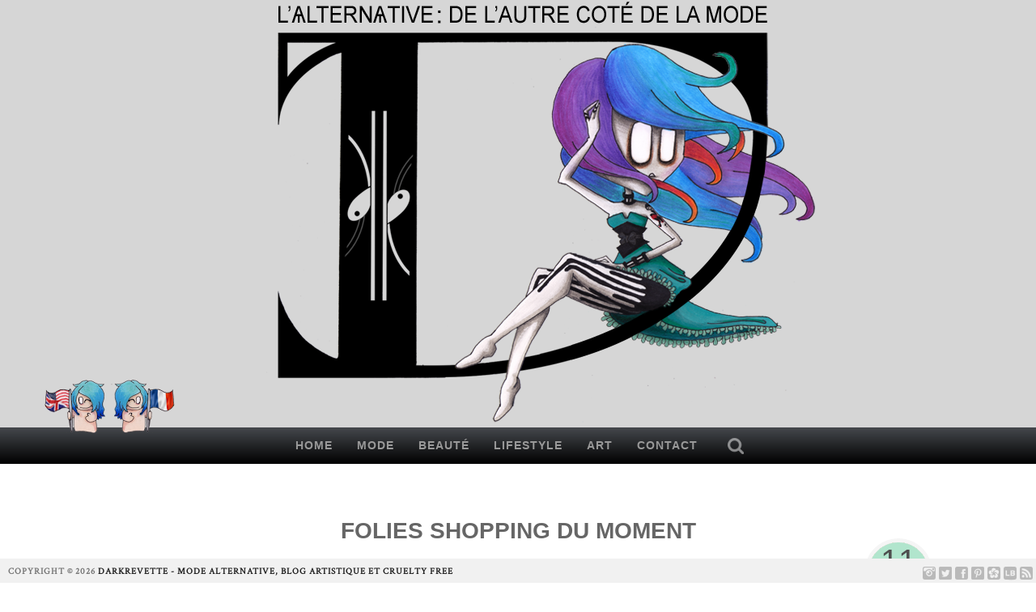

--- FILE ---
content_type: text/html; charset=UTF-8
request_url: https://www.darkrevette.com/2015/05/folies-shopping-du-moment_11.html?showComment=1431783352160
body_size: 41914
content:
<!DOCTYPE html>
<html dir='ltr' lang='fr' xmlns='http://www.w3.org/1999/xhtml' xmlns:b='http://www.google.com/2005/gml/b' xmlns:data='http://www.google.com/2005/gml/data' xmlns:expr='http://www.google.com/2005/gml/expr'>
<head>
<link href='https://www.blogger.com/static/v1/widgets/55013136-widget_css_bundle.css' rel='stylesheet' type='text/css'/>
<link href='http://en.darkrevette.com/' hreflang='en' rel='alternate'/>
<link href='http://www.darkrevette.com/' hreflang='x-default' rel='alternate'/>
<link href='http://www.darkrevette.com/' hreflang='fr' rel='alternate'/>
<script language='javascript'>
son = new Array();
son[0] = 'https://blogger.googleusercontent.com/img/b/R29vZ2xl/AVvXsEgzcFfOVtLcnsUk9XgyV53_ebqrc06oXRtTE_iOGn2FlHLuOkyK_UNavMkN5mLw4gW5369mmmovoP4QNYVJXFW1039XVOj__3NamqguglNLnvKfkOjjzCb47TBgqqGZ2F6bpHaRyJi03FiS/s300/blogroll-fuite-en-avant-melgane-blog-humeur-soci%25C3%25A9t%25C3%25A9-fait-divers.jpg';
son[1] = 'https://blogger.googleusercontent.com/img/b/R29vZ2xl/AVvXsEjmU-IwCCKPvMy4vGgh1r_j5snXKuighFRE531ASa8VOZ0QWmH1zeGPta383halmDn7gWKKt-VUTL57VFSrIw_b_iAOHLSrA-_ueHEbpyYF2nCRPnh6ijWfqLl3H_au-IcyqhisyWN7w_AJ/s300/blogroll-jam-et-jones-mode-alternative-culture-bd-dessin.jpg';
son[2] = 'https://blogger.googleusercontent.com/img/b/R29vZ2xl/AVvXsEhUhHFTvrgNbCbDtlpy6pxr28WpV2lu7VKh1IoixSGYYsQjKtuz-2Il-pKSXccECLS-khrYGm5tzzGBUi6jSYNi-DgIyLQ-O1O0_FBjCxkleeKiAHwb84ppCzBthve5u1RwF-IiYTiG7Nwo/s300/blogroll-la-belle-bleue-blog-bd-dessin-bande-d%25C3%25A9ssin%25C3%25A9.jpg';
son[3] = 'https://blogger.googleusercontent.com/img/b/R29vZ2xl/AVvXsEg2CmGr-VczmHfQtxKHXcyAh4ssLcKwIC8ulePAbrOu99XYAsKM80qgQM7EeYOIn9yKGdjjNRfibJHA5CkXqkeplGFdEAm1z848Wlhqlkty1KWJO3q-ORf8dRcr0NSA45s693TY-pjLc816/s300/blogroll-lunefulle-vid%25C3%25A9os-youtube-vlog.jpg';
son[4] = 'https://blogger.googleusercontent.com/img/b/R29vZ2xl/AVvXsEif0JzbPfpqaBeKm_jXrj_ZLCDOKn90Tldo4hKExcX2M_Y6rFatVNeUoYXurAn0mfPycKMbnCk20f6OD7QNz4dWvoLtRaSYYPZOx-F3_05Wlc7invdboixzPL0n-bKpbJHSMCj9NrfXnfK3/s300/Sans+titre-1.jpg';
son[5] = 'https://blogger.googleusercontent.com/img/b/R29vZ2xl/AVvXsEgzoTNw_d0IfxNwWq0GQvGDlT513BDX0WyLIqr-qyrXzxWwysskdbDdr6yaG5oBzprxsdnadylIzQ9RuiMJ9cAdTLjZgmOC40onLpLztgn96Sd79-zwx6gV4N9_hZvWfYuFmPOK1YoYg4OC/s300/Sans+titre-2.jpg';
son[6] = 'https://blogger.googleusercontent.com/img/b/R29vZ2xl/AVvXsEjHDxAQQWSQsqh29W2_XI4MGcA3ozfXUzCm8sSfZ8Yaintl35wfY177X70j7zoHGiL21c88xLpsLU9a4TUnr0cMzfKzspEMGO3fS-k-n3pGv3JLPOTzZx0NGxv05Kf6Uiq8-Ge6MbeN4LZ4/s300/Sans+titre-3.jpg';
var nbre = son.length;
n = Math.floor(Math.random()* +nbre);
</script>
<!-- Global site tag (gtag.js) - Google Analytics -->
<script async='async' src='https://www.googletagmanager.com/gtag/js?id=UA-62041260-1'></script>
<script>
  window.dataLayer = window.dataLayer || [];
  function gtag(){dataLayer.push(arguments);}
  gtag('js', new Date());

  gtag('config', 'UA-62041260-1');
</script>
<meta charset='utf-8'/>
<meta content='width=device-width,initial-scale=1.0,minimum-scale=1.0,maximum-scale=1.0' name='viewport'/>
<link href="//fonts.googleapis.com/css?family=Raleway%7CCrimson+Text" rel="stylesheet" type="text/css">
<link href='//maxcdn.bootstrapcdn.com/font-awesome/4.1.0/css/font-awesome.min.css' rel='stylesheet'/>
<!--[if lt IE 9]><script src="http://html5shiv.googlecode.com/svn/trunk/html5.js"></script><![endif]-->
<meta content='24079531910078823e543532756d2419' name='p:domain_verify'/>
<meta content='summary_large_image' name='twitter:card'/>
<meta content='@Krevette' name='twitter:site'/>
<meta content='@Krevette' name='twitter:creator'/>
<meta content='https://www.darkrevette.com/2015/05/folies-shopping-du-moment_11.html' name='twitter:url'/>
<meta content='Folies shopping du moment' name='twitter:title'/>
<meta content='Alors pour ce nouvel article, j&#39;avais envie de partager avec vous mes dernières folies shopping. Oui ça va généralement de paire avec le retour du beau temps, on a envie de sortir, de remettre ses plus beaux habits, de trouver des nouvelles perles pour son dressing...' name='twitter:description'/>
<meta content='https://blogger.googleusercontent.com/img/b/R29vZ2xl/AVvXsEgFUx60OB_kGjS1M7GtoCRTuocdkAWRx42-3UKS2WApJ1V17vpB-zENOAISEAMo1pAv_iYCtznhENILEM1RpCMQQ0KNQOZr1xl5OpmVcrAp3B1M6yCLiUFZBG2UUF-SYxxbSTdumnXzqgJV/s1600/shopping-veste-epaulette-clout%C3%A9-sttuded-Asos-japanattitude001.jpg' name='twitter:image'/>
<meta content='Darkrevette - Mode Alternative, Blog Artistique et Cruelty Free' name='twitter:title'/>
<meta content='text/html; charset=UTF-8' http-equiv='Content-Type'/>
<meta content='blogger' name='generator'/>
<link href='https://www.darkrevette.com/favicon.ico' rel='icon' type='image/x-icon'/>
<link href='https://www.darkrevette.com/2015/05/folies-shopping-du-moment_11.html' rel='canonical'/>
<link rel="alternate" type="application/atom+xml" title="Darkrevette - Mode Alternative, Blog Artistique et Cruelty Free - Atom" href="https://www.darkrevette.com/feeds/posts/default" />
<link rel="alternate" type="application/rss+xml" title="Darkrevette - Mode Alternative, Blog Artistique et Cruelty Free - RSS" href="https://www.darkrevette.com/feeds/posts/default?alt=rss" />
<link rel="service.post" type="application/atom+xml" title="Darkrevette - Mode Alternative, Blog Artistique et Cruelty Free - Atom" href="https://www.blogger.com/feeds/3094236722354404512/posts/default" />

<link rel="alternate" type="application/atom+xml" title="Darkrevette - Mode Alternative, Blog Artistique et Cruelty Free - Atom" href="https://www.darkrevette.com/feeds/4911094218441030902/comments/default" />
<!--Can't find substitution for tag [blog.ieCssRetrofitLinks]-->
<link href='https://blogger.googleusercontent.com/img/b/R29vZ2xl/AVvXsEgFUx60OB_kGjS1M7GtoCRTuocdkAWRx42-3UKS2WApJ1V17vpB-zENOAISEAMo1pAv_iYCtznhENILEM1RpCMQQ0KNQOZr1xl5OpmVcrAp3B1M6yCLiUFZBG2UUF-SYxxbSTdumnXzqgJV/s1600/shopping-veste-epaulette-clout%C3%A9-sttuded-Asos-japanattitude001.jpg' rel='image_src'/>
<meta content='Alors pour ce nouvel article, j&#39;avais envie de partager avec vous mes dernières folies shopping. Oui ça va généralement de paire avec le retour du beau temps, on a envie de sortir, de remettre ses plus beaux habits, de trouver des nouvelles perles pour son dressing...' name='description'/>
<meta content='https://www.darkrevette.com/2015/05/folies-shopping-du-moment_11.html' property='og:url'/>
<meta content='Folies shopping du moment' property='og:title'/>
<meta content='Alors pour ce nouvel article, j&#39;avais envie de partager avec vous mes dernières folies shopping. Oui ça va généralement de paire avec le retour du beau temps, on a envie de sortir, de remettre ses plus beaux habits, de trouver des nouvelles perles pour son dressing...' property='og:description'/>
<meta content='https://blogger.googleusercontent.com/img/b/R29vZ2xl/AVvXsEgFUx60OB_kGjS1M7GtoCRTuocdkAWRx42-3UKS2WApJ1V17vpB-zENOAISEAMo1pAv_iYCtznhENILEM1RpCMQQ0KNQOZr1xl5OpmVcrAp3B1M6yCLiUFZBG2UUF-SYxxbSTdumnXzqgJV/w1200-h630-p-k-no-nu/shopping-veste-epaulette-clout%C3%A9-sttuded-Asos-japanattitude001.jpg' property='og:image'/>
<title>Folies shopping du moment ~ Darkrevette - Mode Alternative, Blog Artistique et Cruelty Free</title>
<meta content='Alors pour ce nouvel article, j&#39;avais envie de partager avec vous mes dernières folies shopping. Oui ça va généralement de paire avec le retour du beau temps, on a envie de sortir, de remettre ses plus beaux habits, de trouver des nouvelles perles pour son dressing...' name='description'/>
<style id='page-skin-1' type='text/css'><!--
/*
body#layout ul{list-style-type:none;list-style:none}
body#layout ul li{list-style-type:none;list-style:none}
body#layout #headerbwrap {height:auto;}
body#layout #content {}
body#layout #slider {display:none;}
body#layout .navigationnbt {display: none;}
/* Variable definitions */
.section {margin:0;padding:0;}
.widget {margin:0;padding:0;}
html, body {margin:0; padding:0;}
h1, h2, h3, h4, h5, h6, p, blockquote, address, big, cite, code, em, font, img, small, strike, sub, sup, li, ol, ul, fieldset, form, label, legend, button, table, caption, tr, th, td {
margin:0;padding:0;border:0;font-weight:normal;font-style:normal;font-size:100%;line-height:1;font-family:inherit;text-align:left;}
table {border-collapse:collapse;border-spacing:0;}
ol, ul {list-style:none;}
blockquote:before, blockquote:after {content:"";}
a {outline:none;}
input[type=search],input[type=text],input[type=email],input[type=url],input[type=button],input[type=tel],input[type=submit],textarea {-moz-appearance: none;-webkit-appearance: none;}
input[type="search"]::-webkit-search-decoration,input[type="search"]::-webkit-search-cancel-button,input[type="search"]::-webkit-search-results-button,input[type="search"]::-webkit-search-results-decoration {  display: none;}
body {margin: 0;padding: 0;border: none;background: #FFFFFF;color: #444;-webkit-font-smoothing: antialiased;font-family: 'Raleway', sans-serif;}
body.mobile {background-size: auto;-webkit-text-size-adjust: none;min-width: 0;margin: 0;padding: 0;font-size: .9em;max-width: 960px;}
body a {color: #13C4A5;text-decoration: none;}
body a:hover {color: #13C4A5;text-decoration: none;}
* {box-sizing: border-box;-moz-box-sizing: border-box;-webkit-box-sizing: border-box;}
img {max-width: 100%!important;height: auto;}
.videoWrapper {position: relative; padding-bottom: 50%;  padding-top: 25px; height: 0;}
.videoWrapperMini {position: relative; padding-bottom: 50%;  padding-top: 25px; height: 0;}
.videoWrapperMini iframe {position: absolute;top: 0;left: 0;width: 50%;height: 50%;}
.videoWrapper iframe {position: absolute;top: 0;left: 0;width: 100%;height: 100%;}
.widget-item-control { position: inherit;width: 18px;}
.hiddennbt {display: none;}
.clearnbt {clear: both;}
.sleftnbt {float: left;padding-left: 0.5%;padding-right: 0.5%;width:65%;}
.srightnbt {float: right;padding-right: 0.5%;padding-left: 0.5%;width:35%;}
.fleftnbt {float: left;padding-left: 3%;padding-right: 0%;}
.frightnbt {    float: right;    padding-right: 4%;    padding-left: 4%;}
.rightnbt {float: right;}
.leftnbt {float: left;}
::selection {background: #444;color: #FFF;}
::-webkit-input-placeholder {color: #999;}
:-ms-input-placeholder {color: #999;}
.title {font-family: 'Crimson text', sans-serif;, sans-serif; font-size: 1em;font-weight: 700;text-transform: uppercase;text-align: center;padding-top: 3px;}
.mobile .content-outer {-webkit-box-shadow: 0 0 3px rgba(0, 0, 0, .15);box-shadow: 0 0 3px rgba(0, 0, 0, .15);max-width: 960px;}
body a {-webkit-transition: all 0.1s ease-in-out;-moz-transition: all 0.1s ease-in-out;-ms-transition: all 0.1s ease-in-out;-o-transition: all 0.1s ease-in-out;transition: all 0.1s ease-in-out;}
.blog-titlenbt a,.post-title a,.post-overlay,.post-metanbt a,.main-menunbt a,.main-menunbt > .has-children > a::after,.main-menunbt > .page_item_has_children > a::after,.searchbutton,.search-togglenbt,.form-submit #submit,.widget_search .searchsubmitnbt,.widget_search .s,.flex-direction-nav a,.nav-togglenbt .barnbt,.post-body input[type="submit"],.post-body input[type="reset"],.post-body input[type="button"] {-webkit-transition: all 0.2s ease-in-out;-moz-transition: all 0.2s ease-in-out;-ms-transition: all 0.2s ease-in-out;-o-transition: all 0.2s ease-in-out;transition: all 0.2s ease-in-out;}
.backtotop, .tothetop,.headernbt {-webkit-transition: all 0.3s ease-in-out;-moz-transition: all 0.3s ease-in-out;-ms-transition: all 0.3s ease-in-out;-o-transition: all 0.3s ease-in-out;transition: all 0.3s ease-in-out;}
.sectionnbt {
position: relative;
padding: 5% 0px 2% 0px;
}
.no-paddingnbt { padding: 0; }
.small-paddingnbt {
padding: 10px;
}
.footercol {
width: 20%;
float: left;
}
.big-padding { padding: 100px 0; }
.section-innernbt {  max-width: 100%;  width: 1400px;  margin: 0 auto;}
.nodisplay{width:0 !important;height:0!important;padding:0!important;}
.section-innernbt.contentnbt { width: 1440px; max-width: 92.6%; }
.section-innernbt.wide { width: 1240px; }
.section-innernbt.thin { width: 700px; }
.bg-darknbt {background: #45484d; background: url([data-uri]); background: -moz-linear-gradient(top,  #45484d 0%, #000000 100%); background: -webkit-gradient(linear, left top, left bottom, color-stop(0%,#45484d), color-stop(100%,#000000)); background: -webkit-linear-gradient(top,  #45484d 0%,#000000 100%); background: -o-linear-gradient(top,  #45484d 0%,#000000 100%); background: -ms-linear-gradient(top,  #45484d 0%,#000000 100%); background: linear-gradient(to bottom,  #45484d 0%,#000000 100%); filter: progid:DXImageTransform.Microsoft.gradient( startColorstr='#45484d', endColorstr='#000000',GradientType=0 ); }
.bg-graphitenbt {    background-color: rgba(0, 0, 0, 0.9);}
.bg-grey { background-color: #f1f1f1; }
.bg-imagenbt {	background-position: center;background-repeat: no-repeat;}
.covernbt {	position: absolute;top: 0;right: 0;bottom: 0;left: 0;}
.covernbt.shade-light { background: rgba(0,0,0,0.25); }
.covernbt.shade-medium { background: rgba(0,0,0,0.5); }
.covernbt.shade-dark { background: rgba(0,0,0,0.75); }
.rownbt .one-fourth { width: 21.5%; margin-left: 5%; float: left; }
.rownbt .one-thirdnbt { width: 30%; margin-left: 5%; float: left; }
.rownbt .one-half { width: 47.5%; margin-left: 5%; float: left; }
.rownbt .two-thirds { width: 65%; margin-left: 5%; float: left; }
.rownbt .one-fourth:first-child,.rownbt .one-thirdnbt:first-child,.rownbt .one-half:first-child,.rownbt .two-thirds:first-child { margin-left: 0; }
.headernbt {height: 528px;padding: 222px 0 0 0;}
.headernbt .covernbt { background: rgba(29,29,29,0); }
.header-innernbt { position: relative; }
.header-inner { box-shadow: 0 0 0 #000; }
.headernbt .blog-logo { text-align: center; }
.headernbt .logo { display: inline-block; }
.headernbt .logo img {max-height: 80px;width: auto;}
.blog-titlenbt {font-family: 'Kaushan Script', cursive;font-size: 3em;text-align: center;text-shadow: 1px 1px 2px rgba(0,0,0,0.25);display: none;}
.blog-titlenbt a { color: #fff; }
.blog-descriptionnbt {font-size: 1.1em;line-height: 110%;font-weight: 400; color: #999; margin: 20px 0 0 0; text-align: center; text-shadow: 1px 1px 1px rgba(0,0,0,0.25);display: none;}
.search-togglenbt {display: block;width: 45px;height: 45px;background: url(https://blogger.googleusercontent.com/img/b/R29vZ2xl/AVvXsEhl-nlbyCsPgWwRGNtVVoYGwoSLgdbXoIJb_w6d9kEUk4brEjQx1-7tO-5l5XN7_seRupWVDWBLPzhuoTpViqRW9_H2ZzDm-HK_aZ8FQBAEGcMsDq_QrBwy9ScHoe-FOVomP9167r6lLUZ_/) no-repeat center;background-size: 20px auto;opacity: 0.5;-moz-opacity: 0.5;-webkit-opacity: 0.5;}
.search-togglenbt.active {opacity: 1;-moz-opacity: 1;-webkit-opacity: 1;}.header-search-blocknbt { position: absolute; top: 0;   right: 0;    bottom: 0;   left: 0;}
.header-search-blocknbt .section-innernbt {  position: relative; }
.header-search-blocknbt .s {border: 1px rgba(0, 0, 0, 0.2) solid;margin: 0;width: 90%;position: absolute;top: 50%;right: 5%;left: 5%;margin-top: -50px;font-family: 'Roboto', sans-serif;font-size: 3em;font-weight: 300; color: rgba(255, 255, 255, 0.81);-webkit-font-smoothing: antialiased;border-radius: 40px;-moz-border-radius: 40px;-webkit-border-radius: 40px;padding: 10px; background-color: rgba(6, 6, 6, 0.75);}
.header-search-blocknbt .s:focus { outline: none; }
.header-search-blocknbt .searchsubmitnbt { display: none; }
.main-menunbt {font-family: 'Roboto Slab', sans-serif;font-size: 0.9em;text-align: center;max-width: 100%;margin: auto;width: 581px;}
.main-menunbt li { position: relative; }
.main-menunbt > li { float: left; height: 45px;}
.main-menunbt > li:before {	display: block;	position: absolute;	right: 0;	top: 50%;	margin-top: -9px;	margin-right: -3px;	font-size: 16px; color: #444; font-weight: 300;z-index: 1000;}
.main-menunbt > li:last-child:before { content: none; }
.main-menunbt > li > a { display: block;padding: 15px 15px;font-size: 1em;color: #999;text-transform: uppercase;letter-spacing: 1px;font-weight: 700;}
.main-menunbt > li:first-child > a { margin-left: 0; }
.main-menunbt > .has-children > a, .main-menunbt > .page_item_has_children > a { padding-right: 47px; position: relative; }
.main-menunbt > .has-children > a::after, .main-menunbt > .page_item_has_children > a::after {	display: block;	border: 0px solid transparent;border-top-color: #999;position: absolute;z-index: 1001;right: 29px;top: 50%;margin-top: -2px;}
.main-menunbt li:hover > a { cursor: pointer; color: #fff; background: rgb(35, 35, 35);}
.main-menunbt > .has-children:hover > a::after, .main-menunbt > .page_item_has_children:hover > a::after { border-top-color: #fff; }
.main-menunbt li ul {	position: absolute;z-index: 10000;display: block;left: -9999px;top: 38px;opacity: 0;-moz-opacity: 0;-webkit-opacity: 0;z-index: 999;-webkit-transition: opacity 0.3s ease-in-out, top 0.3s ease-in-out; -moz-transition: opacity 0.3s ease-in-out, top 0.3s ease-in-out;	 -ms-transition: opacity 0.3s ease-in-out, top 0.3s ease-in-out;	 -o-transition: opacity 0.3s ease-in-out, top 0.3s ease-in-out;	 transition: opacity 0.3s ease-in-out, top 0.3s ease-in-out;}
.is_mobile .main-menunbt li ul {opacity: 1;-moz-opacity: 1;-webkit-opacity: 1;display: none;}
.main-menunbt > li > ul:before {display: block;position: absolute;z-index: 1000;top: -23px;left: 50%;margin-left: -10px;border: 10px solid transparent;border-bottom-color: #424242;}
.main-menunbt ul li {    float: none;    display: block;    border-top: 1px solid rgba(255,255,255,0.075);}
.main-menunbt ul li:first-child { border-top: none; }
.main-menunbt ul > .has-children::after,.main-menunbt ul > .page_item_has_children::after {	display: block;	border: 6px solid transparent;	border-left-color: rgba(255,255,255,0.4);position: absolute;z-index: 1001;right: 10px;top: 50%;margin-top: -5px;}
.main-menunbt ul > .has-children:hover::after,.main-menunbt ul > .page_item_has_children:hover::after { border-left-color: #FFF; }
.main-menunbt ul li {
display: block;
width: 240px;
margin-top: -3px;
background: #141414;
}
.main-menunbt ul a {display: block;text-align: center;padding: 15px;margin: 0;line-height: 130%;color: #999;text-transform: capitalize;}
.main-menunbt ul a:hover {
color: #e3e3e3;
}
.main-menunbt li:hover > ul {opacity: 0.9;-moz-opacity: 0.9;-webkit-opacity: 0.9;left: 50%;margin-left: -120px;top: 48px;}
.is_mobile .main-menunbt li:hover ul { display: block; }
.main-menunbt ul li ul {    top: -10px;margin: 5px;}
.main-menunbt ul li:hover > ul {top: 0;	left: 240px;margin-left: 0;}
.main-menunbt ul ul li { background: #0d0d0d;   margin-top: 0;}
.main-menunbt ul ul ul li { background: #1d1d1d;     margin-top: 0;}
.main-menunbt ul ul ul ul li { background: #0d0d0d;     margin-top: 0;}
.nav-container {width: 100%;background: rgb(29, 29, 29);transition-duration: 0.5s;top: -1000px;position: absolute;}
.f-nav {z-index: 9999;display: block !important;position: fixed;left: 0;top: 0;width: 100%;opacity: 0.9;margin-top: 0px;}
.nav-container.container {position: relative;}
nav ul { list-style: none; margin: 0;padding: 0;border: 0;font-size: 100%;font: inherit;vertical-align: baseline;}
nav li {float: left;}
.container {margin: 0 auto;max-width: 100%;}
#nav-logo {z-index: -1;position: fixed;width: 100%;height: 70px;background: url("https://blogger.googleusercontent.com/img/b/R29vZ2xl/AVvXsEh2mCnjXQaE4pMoTqqubic-veTp69y824UNIZ0IzVTt71GuB8KLWSsXbKkNo3VJ0Q7HDG5UaFCP91qYDrs8TVJnRqijo2SC-mgBX1RSAxOWyt48zmy2p0NGwBRwIgWaU_0RUtr_Yvkib5Ey/") no-repeat;background-position: center;background-size: 90px;transition: 0s;}
.pages {font-family: 'Roboto Slab', sans-serif;font-size: 0.9em;text-align: center;margin: auto;}
.pages li {margin-left: 0px !important;}
.pages a {display: block;padding: 15px 8px;font-size: 0.9em;color: #C4C4C4;text-transform: uppercase;letter-spacing: 1px;font-weight: 700;}
.pages a:hover {color: #ffffff !important;}
.status-msg-wrap {  margin: auto;  padding: 0px;  font-style: italic;  text-align: center; }
.post-container {	width: 33.3%;	padding: 0 1.5% 4.5% 1.5%;}
.post {  width: 100%;  position: relative;  background: transparent !important;  overflow: hidden;}
.entry-content {    padding-bottom: 15PX;}
.entry-content img {border-radius:50px;}
.entry-header h2 {  font-family: 'Lora', sans-serif; line-height: 110%;font-weight: 700;color: #2B3542;word-break: break-word;-ms-word-break: break-word;text-transform: uppercase;}
.entry-header h2 a {color: #666666;}
h2 a:hover { color: #cccccc; text-decoration: none; }
.entry-mheader  {   font-size: 1.5em;
margin: auto;
text-align:center;
padding-bottom: 20px;
}
.post-excerpt { padding: 10%; }
.post-excerpt p {	font-size: 0.95em;	line-height: 150%;	color: #666;}
.post-excerpt p + p { margin-top: 1em; }
.post-excerpt .more-link { 	display: block;	margin-top: 1.1em;}
.post-excerpt .more-link:hover { text-decoration: none; }
.post-contenu {  text-align: justify;  margin: auto;  font-size: 100%;  line-height: 1.2;}
.readmorenbt {display: table;padding: 6px 12px;font-size: 100%;font-weight: 400;margin: auto;line-height: 1.25;text-align: center;white-space:nowrap;
vertical-align: middle;
-ms-touch-action: manipulation;
touch-action: manipulation;
cursor: pointer;
-webkit-user-select: none;
-moz-user-select: none;
-ms-user-select: none;
user-select: none;
background-color: rgba(19, 196, 109, 0.05);border: 2px dashed rgba(145, 190, 170, 0.37);border-top-left-radius: 20px;border-top-right-radius: 20px;border-bottom-right-radius: 400px 100PX;border-bottom-left-radius: 400px 100PX;text-transform: uppercase;color: rgba(1, 87, 5, 0.78)!important;
width: 75%;}
.readmorenbt:hover { color: #414141!important;  text-decoration: none !important;     background: #c7eddc;}
.blogrollmorenbt {padding: 6px 12px;font-size: 100%;font-weight: 400;margin: auto;line-height: 1.25;text-align: center;white-space:nowrap;width: 50%;
vertical-align: middle;
-ms-touch-action: manipulation;
touch-action: manipulation;
cursor: pointer;
-webkit-user-select: none;
-moz-user-select: none;
-ms-user-select: none;
user-select: none;
background-color: rgba(19, 196, 109, 0.05);border: 2px dashed rgba(145, 190, 170, 0.37);border-top-left-radius: 20px;border-top-right-radius: 20px;border-bottom-right-radius: 400px 100PX;border-bottom-left-radius: 400px 100PX;text-transform: uppercase;color: rgba(1, 87, 5, 0.78)!important;
width: 75%;}
.blogrollmorenbt:hover { color: #414141!important;  text-decoration: none !important;     background: #c7eddc;}
.contentnbt {  width: 1400px;  max-width: 75%;}
.mobile .contentnbt {  width: 100%;  max-width: 100%;}
body.single-postnbt .contentnbt.full-width { width: 100%; }
body.single-postnbt .contentnbt.center { 	margin: 0 auto; width: 944px;max-width: 100%; }
.single-postnbt { border-radius: 6px; -moz-border-radius: 6px;	-webkit-border-radius: 6px;}
.single-postnbt h2 {  margin: 0px 0 0px !important;  text-align: center;}
.single-postnbt .post-body {    background: #FFFFFF;    MARGIN-BOTTOM: 50PX;}
.single-postnbt .post-meta-containernbt { 	position: relative; background: #2B3542;}
.single-postnbt .post-meta-containernbt:after {	display: block;	background: #3F4854;position: absolute;	z-index: 1;	top: 0;right: 0;bottom: 0;left: 60%;}
.single-postnbt .post-metanbt { padding: 15px 30px;	position: relative;	z-index: 5;}
.single-postnbt .post-metanbt p, .single-postnbt .post-metanbt > a, .post-navnbt a {display: block;	margin-top: 12px;font-size: 0.85em;line-height: 120%;font-weight: 700;min-height: 20px;padding: 1px 0 1px 23px;background: no-repeat left center;background-size: 16px auto;	color: #9499A0;}
.single-postnbt .post-metanbt p:first-child { margin-top: 0; }
.single-postnbt .post-metanbt a { color: #9499A0; }
.single-postnbt .post-metanbt a:hover { color: #13C4A5; }
.tags { padding: 10px;  float: right;  font-size: 12px;}
.post-navnbt {	padding-top: 20px;	border-top: 1px solid rgba(255,255,255,0.1);margin-top: 20px;}
.post-navnbt a { background-position: left 3px; }
.post-navnbt a:first-child { margin-top: 0; }
a.post-nav-prevnbt { background-image: url(https://blogger.googleusercontent.com/img/b/R29vZ2xl/AVvXsEgNUi_PdI7t2Qx4-eEkIR5oAGrgRDfZrw0fNQfbVcLLuiVsxJz_Zi4Z0aV-1dBe13axB7a5-NKBM4hBH89bXFi7YeZG-LqLSI5vra5tGGu79H5vZ_rxXKyo19GFxBB6ewz-gKNpMTWDg8I/s1600/prev-g.png); }
a.post-nav-prevnbt:hover { background-image: url(https://blogger.googleusercontent.com/img/b/R29vZ2xl/AVvXsEiFcL2nHfKPHh-3y7LHF78NONNTYg3YvL7k-b96tFD7EfV7yGXdL7SWcTqkpHI5UBsswaN-76fLU7AVrcnV4bWI82-Rz-mfBiojfWSlorQiUKgUWWqIq7I_jzLKGqwlq39jUg8U1-girZo/s1600/prev-c.png); }
a.post-nav-nextnbt { background-image: url(https://blogger.googleusercontent.com/img/b/R29vZ2xl/AVvXsEi5T_lFwCCBQVn0VwwkZ7TeXKFV4STMitxQRY6g22f-kXn-4nUcVYeM08S7tnWpHWxrXEMRR4IuKzhDMke78zHCV-Bu0RDHhWHCq2xh2peoJ-TWWLVyTq7Xs_I4ilYcnlWeoWZaV56yT6A/s1600/next-g.png); }
a.post-nav-nextnbt:hover { background-image: url(https://blogger.googleusercontent.com/img/b/R29vZ2xl/AVvXsEhBEElsA3ql9spHUhj0ZDnrcvZjjgGZOQ4MU6RakKCt4GYHXemttVxiY7NthvZLz0bxQl2WEy_hrwC4500c9zbV__IijntSKwFEzkTYg-ynqLOr88bSr0TLuaj2t0GcJmtD4BeUfXFKIjU/s1600/next-c.png); }
.single-postnbt a.post-edit-linknbt { background-image: url(https://blogger.googleusercontent.com/img/b/R29vZ2xl/AVvXsEhqLiDpmf7eZl2FsV4VXtQMYPFkwcFQEDDpYspm3MrqbRtJv6euofVnMMjW4tR2GU701YDBtvj5URdodqSu50PRocGwucNtQpf5_blOjZXKfk1HtCTPXLMndkTpHZDSFUqcB-xPyDjHkWg/s1600/edit-g.png); background-position: left 5px; }
.single-postnbt a.post-edit-linknbt:hover { background-image: url(https://blogger.googleusercontent.com/img/b/R29vZ2xl/AVvXsEiOgr18fRvnfinDl_5wHrIQH1SKzh1fMp4uh9PyyMAd988vuS0hVc1OLEj0krwhedai5i3SleXBDfpQ20m3KSymK-G5IkpbbiaZ-JwhY7nWNiaFt43ibyNnhCgEpnssyUlEmHGSxaWVGoc/s1600/edit-c.png); }
.postdate {
background-image: url(https://blogger.googleusercontent.com/img/b/R29vZ2xl/AVvXsEiABth1yndfCZXTo7YyodIuyK_0fb8oY5BxHyg1DeRB17PTLYMK5BBt72foeh_IjbOe1RfUeuWgpluuExJuu8-D9gi0dreRcrAa-Wek1ZXe5qXZRf7JJxIjd-SPf2AG0EkDAr6dc7ITGo09/);
width: 85px;
height: 85px;
text-align: center;
font-size: 11px;
background-repeat: no-repeat;
color: #222222;
background-color: transparent;
line-height: 1.5;
position: relative;
float: right;
margin-left: -85px;
margin-top: -30px;
opacity: 0.8;
font-family: "Lato",sans-serif, "Times New Roman", Times, serif;
}
.postdateno {font-family: "Lato",sans-serif, "Times New Roman", Times, serif;font-size: 40px;line-height: 0px;padding-top: 29px;display: block;}
.postdatema{text-align: center;}
.post-body a:hover { text-decoration: none; }
.post-body p,.post-body blockquote,.post-body ul,.post-body ol,.post-body address,.post-body dl,.post-body .wp-caption,.post-body pre {	line-height: 180%;margin-bottom: 1.1em;-ms-word-wrap: break-word;word-wrap: break-word;}
.post-body > *:first-child { margin-top: -10px; }
.post-body *:last-child { margin-bottom: 0; }
.post-body h1, .post-body h2, .post-body h3, .post-body h4, .post-body h5, .post-body h6 {margin: 50px 0 30px;font-family: 'Roboto Slab', sans-serif;font-weight: 700;color: #333;}
.post-body h1 { font-size: 2em; }
.post-body h2 {    font-size: 1.75em;    padding: 12px 20px;    line-height: 1.2;}
.post-body h3 { font-size: 1.5em; }
.post-body h4 { font-size: 1.25em; font-weight: 400;}
.post-body h5 { font-size: 1em; font-weight: 400; }
.post-body h6 {	font-size: 0.9em;font-weight: 700;text-transform: uppercase;}
.post-body h1+h1, .post-body h1+h2, .post-body h1+h3, .post-body h1+h4, .post-body h1+h5, .post-body h1+h6,.post-body h2+h1, .post-body h2+h2, .post-body h2+h3, .post-body h2+h4, .post-body h2+h5, .post-body h2+h6,.post-body h3+h1, .post-body h3+h2, .post-body h3+h3, .post-body h3+h4, .post-body h3+h5, .post-body h3+h6,.post-body h4+h1, .post-body h4+h2, .post-body h4+h3, .post-body h4+h4, .post-body h4+h5, .post-body h4+h6,.post-body h5+h1, .post-body h5+h2, .post-body h5+h3, .post-body h5+h4, .post-body h5+h5, .post-body h5+h6,.post-body h6+h1, .post-body h6+h2, .post-body h6+h3, .post-body h6+h4, .post-body h6+h5, .post-body h6+h6 {margin-top: 30px;}
.post-body blockquote {	position: relative;	font-size: 1em;font-weight: 300;font-weight: normal;margin: 40px 0;}
.post-body blockquote:before,.post-body blockquote:after {display: block;width: 128px;height: 3px;background: #eee;margin: 20px auto;}
.post-body blockquote p {font-size: 1.2em;line-height: 160%;font-weight: 300;text-align: center;}
.post-body cite {font-family: 'Roboto Slab', sans-serif;font-size: 0.9rem;font-weight: bold;text-transform: uppercase;line-height: 140%;text-align: center;}
.post-body cite:before { content: "&#8212; "; }
.post-body blockquote cite {display: block;margin-top: 1em;}
.post-body blockquote cite em { font-style: italic; font-weight: bold; }
em, q {  font-style: italic;  }
.post-body strong em,.post-body em strong {	font-weight: bold;font-style: italic;}
.post-body big { font-size: 1.25em; }
abbr, acronym { cursor: help; }
code, kbd, pre {font-size: 0.85em;background: #EEE;font-family: Menlo, Monaco, monospace;}
.post-body .highlight {background: #fcf8a5;width: auto;	display: inline;padding: 2px 3px;}
.post-body kbd,.post-body code {padding: 5px;border-radius: 3px;-moz-border-radius: 3px;-webkit-border-radius: 3px;}
.post-body dl { line-height: 160%; }
.post-body dl dt { font-weight: bold; }
.post-body hr {	width: 100%;height: 1px;background: #999;margin: 2em auto;border: 0;}
.post-body ul {	list-style: disc;margin-left: 1.5em;}
.post-body ul ul { list-style: circle; }
.post-body ul ul ul { list-style: square; }
.post-body ol {	list-style: decimal;margin-left: 1.5em;}
.post-body ol ol { list-style: lower-alpha; }
.post-body ol ol ol {list-style: lower-roman;}
.post-body ul ul,.post-body ul ol,.post-body ol ul,.post-body ol ol {margin-bottom: 0;}
.post-body li {	margin-top: 0.5em;line-height: 170%;}
.post-body ol > li:last-child,.post-body ul > li:last-child {margin-bottom: 0;}
.post-body address {padding: 3% 3.5%;background: #f1f1f1;}
.post-body pre {white-space: pre-wrap;white-space: -moz-pre-wrap;white-space: -pre-wrap;white-space: -o-pre-wrap;word-wrap: break-word; line-height: 140%;padding: 2% 2.5%;background: #363F48;font-size: 0.8em;color: #FFF;border-radius: 6px;-moz-border-radius: 6px;-webkit-border-radius: 6px;}
.post-body table {border-collapse: collapse; border-spacing: 0; empty-cells: show;font-size: 0.9em; width: 100%;}
.post-body th,.post-body td {padding: 2%;margin: 0;	overflow: visible;line-height: 120%;border-bottom: 1px solid #DDD;}
.post-body caption {text-align: center;	padding: 2%;}
.post-body thead {vertical-align: bottom;	white-space: nowrap;}
.post-body th { font-weight: bold; }
.post-body table tbody > tr:nth-child(odd) > td { background: #f9f9f9; }
.post-body fieldset {padding: 25px;	border: 2px solid #eee;	margin-bottom: 1em;}
.post-body fieldset legend {font-family: 'Roboto Slab', sans-serif;	font-size: 0.9rem;line-height: 1;font-weight: 700;text-transform: uppercase;letter-spacing: 1px;padding: 10px 12px;	background: #13C4A5;color: #fff;}
.post-body label {font-family: 'Roboto', sans-serif;font-size: 1rem;font-weight: 700;}
.post-body input,.post-body textarea { font-family: 'Roboto', sans-serif; -webkit-font-smoothing: antialiased;}
.post-body input[type="text"],.post-body input[type="tel"],.post-body input[type="url"],.post-body input[type="password"],.post-body textarea {	width: 100%;padding: 14px 16px;	font-size: 0.85em;border: none;	color: #333;border: 2px solid #eee;	background: #fdfdfd;border-radius: 3px;	-moz-border-radius: 3px;-webkit-border-radius: 3px;	-webkit-transition: background 0.2s ease-in-out;-moz-transition: background 0.2s ease-in-out;-ms-transition: background 0.2s ease-in-out;-o-transition: background 0.2s ease-in-out;	transition: background 0.2s ease-in-out;-webkit-appearance: none;}
.post-body textarea { height: 180px; line-height: 140%;}
.post-body input[type="text"]:focus,.post-body input[type="tel"]:focus,.post-body input[type="url"]:focus,.post-body input[type="password"]:focus,.post-body textarea:focus {background: #fdfdfd;outline: none;}
.post-body input[type="submit"],.post-body input[type="reset"],.post-body input[type="button"] {padding: 12px 16px;	margin: 0;	border: none;background: #333;color: #fff;font-size: 0.9rem;line-height: 1;-webkit-appearance: none;border-radius: 3px;-moz-border-radius: 3px;-webkit-border-radius: 3px;}
.post-body input[type="submit"]:hover,.post-body input[type="reset"]:hover,.post-body input[type="button"]:hover {cursor: pointer;background: #13C4A5;color: #fff;}
.post-body input[type="submit"]:focus,.post-body input[type="submit"]:active {	outline: none;}
.sidebarnbt {  max-width: 25%; background: transparent !important; overflow: hidden; width: 400px;}
.sidebarnbt .widget {background: white;height: auto;
padding-bottom: 20px;}
#HTML12 {padding: 5px 2px 15px 2px;background: white;margin: 0px 0 2px 0px;height: auto;border: 0px solid rgba(19, 196, 109, 0.2) !important;}
#HTML13 {padding: 5px 5px 15px 5px;background: white;margin: 0px 0 2px 0px;height: auto;border: 0px solid rgba(19, 196, 109, 0.2) !important;text-align: justify;}
#HTML7 {margin: -5px 0 2px 0px; height: auto;border: 0px solid rgba(19, 196, 109, 0.2) !important; text-align: center;}
.sidebarnbt .widget h2, .sidebarnbt .widget h3 {font-size: 1em; font-weight: 700; text-transform:  text-align: center;}
.footernbt .widget h2, .footernbt .widget h3 {font-family: 'Roboto Slab', sans-serif;font-size: 15px;font-weight: 700;text-transform: uppercase;margin-bottom: 20px;}
.sidebarnbt .widget-content { font-size: 95%!important; color: #767676; padding: 2px;}
.sidebarnbt .widget-content a:hover, .footernbt .widget-content a:hover { text-decoration: underline; }
.sidebarnbt .widget-content p { line-height: 150%; }
.sidebarnbt .widget-content ul li, .footernbt .widget-content ul li {position: relative;	margin-top: 10px;	padding: 1px 0 1px 0px;	line-height: 130%;}
.sidebarnbt .widget-content ul li:before, .footernbt .widget-content ul li:before {	position: absolute;left: 0;top: 0;color: #13C4A5;font-size: 18px;}
.sidebarnbt .widget-content > ul > li:first-child { margin: 0; }
.footernbt .widget-content > ul > li:first-child { margin: 0; }
.sidebarnbt .widget-content li ul > li:first-child { margin-top: 10px; }
.footernbt .widget-content li ul > li:first-child { margin-top: 10px; }
.sidebarnbt .widget-content .page_item_has_children { padding-bottom: 0; }
.footernbt .widget-content .page_item_has_children { padding-bottom: 0; }
.sidebarnbt .widget-content li ul li { padding-left: 15px; }
.footernbt .widget-content li ul li { padding-left: 15px; }
.sidebarnbt .widget-content ul li .post-datenbt { margin-left: 5px; color: #999; }
.footernbt .widget-content ul li .post-datenbt { margin-left: 5px; color: #999; }
.sidebarnbt .widget-content > ul > li:first-child { border-top: 0; }
.footernbt .widget-content > ul > li:first-child { border-top: 0; }
.votelike {    text-align: center; line-height: 2; padding: 20px; margin: 60px 360px 15px; border-radius: 90px; border: 2px dashed rgba(77, 170, 154, 0.56); color: #3c9989; font-weight: 800; background-color: #c7ecdba1;}
.wrappernbt .searchformnbt,.footernbt .searchformnbt { position: relative; }
.wrappernbt .searchformnbt .s,.footernbt .searchformnbt .s {display: block;	width: 100%;padding: 16px 55px 16px 20px;border: none;margin: 0;background: #ddd;	color: #fff;border-radius: 3px;-moz-border-radius: 3px;-webkit-border-radius: 3px;font-family: 'Roboto', sans-serif;font-size: 0.9em;-webkit-font-smoothing: antialiased;}
.wrappernbt .searchformnbt .s:focus,.footernbt .searchformnbt .s:focus {background-color: #2B3542;outline: none;}
.fp-content{position:absolute;bottom:0;left:0;right:0;background:#000000;opacity:0.7;filter:alpha(opacity = 70);padding:10px 15px;overflow:hidden;font-size:1.2em;line-height: 30px;}
.fp-content p {color: #E2E2E2;text-shadow: 0px 1px 0px #000;padding: 0;margin: 0;line-height: 15px;font-style: oblique;font-size: 0.8em;}
#social {float: right; width: 145px; height: 25px; overflow: hidden; margin: -3px; padding: 0; display: inline; right: 0!important; position: fixed;}
#social li {background: none;padding: 0 !important;float: left;margin-left: 0px;}
#social li last{margin-right: 10px !important;}
#social li:last-child {margin-right: 0px;}
#social li a {text-indent: -9999px;width: 20px;height: 21px;display: block;padding: 0;opacity: 0.5;-webkit-transition: all 0.5s ease-in-out;-moz-transition: all 0.5s ease-in-out;-ms-transition: all 0.5s ease-in-out;-o-transition: all 0.5s ease-in-out;transition: all 0.5s ease-in-out;}
#social li a:hover{opacity: 0.9;}
#social .lb {background: url(https://blogger.googleusercontent.com/img/b/R29vZ2xl/AVvXsEhgqZMky9GkmTrLNSVivAOWo3UvHBG8qjpr-F9uIOsOSOLsFjA8lf-SVQ2Ql8rOiVhqBMM4N67RURSImsisE566E3pTmdKkipx3yRmvZ95YLAqDb9hDNEUOZolLJRVvYMkuCXuZ9UqNdKM_/) no-repeat center;background-size: 20px;}
#social .ask {background: url(https://blogger.googleusercontent.com/img/b/R29vZ2xl/AVvXsEin0EI14Fm08XdfVCzbdMFtLgXrrHhhL43xyBnix_08Z9DqyaINRazOaaQ7d8pJvTv3MlALNrgHesvuYzuzLjwOpWSlTuZ0SQIS2EY_ArfLO7o5hE7E0WYlhgF663LK23BAgJuIbxXJvzu6/) no-repeat center; background-size: 30px;}
#social .pin {background: url(https://blogger.googleusercontent.com/img/b/R29vZ2xl/AVvXsEgtezpPcrWC84SWvBtlS1d5SiYG0fs-UihW6osZIOXfzgSZhAwyhr_s41eSj-X3PrtwKlyK6mGW5pgHnJakCVwmUKxqw-DRN0BwEoUa8fMBEhR3bsl7xTO6Kv2KJmsviZRHvvzYg5FSIA2i/) no-repeat center; background-size: 20px;}
#social .twitter {background: url(https://blogger.googleusercontent.com/img/b/R29vZ2xl/AVvXsEg7y4BA7dLGZk3gBZE7vjtgDottJZLq2GRUgchKUKjv3J5B08l1WgQP80Xf8Ltx6IydwLY4hh2k4uzMnlKZOVSUMaPdID5Fqh5THYtiN66gwuTDTznpXiJK-83OgZhyzGbHo2d540lwuyAk/) no-repeat center; background-size: 20px;}
#social .insta {background: url(https://blogger.googleusercontent.com/img/b/R29vZ2xl/AVvXsEgYSmOYGlTvBoevj1-KXlX8o4GmEVVspGPMG2c9eOwbQPwvreR_7iTIcjuPV2tWw2zKg16xQUTAc2cVjfvey3iLQIPodizku7YEBg5Sa1kGUNbKBubXPxYuljQ6WXprg7U-xCyq6JXDI29H/) no-repeat center ; background-size: 20px;}
#social .youtube {background: url(https://lh5.googleusercontent.com/-VRvOYEE2PSM/VJm1m_LIsWI/AAAAAAAAALA/ixazne5LGNI/h120/youtube-3-32.png) no-repeat center ; background-size: 20px;}
#social .facebook {background: url(https://blogger.googleusercontent.com/img/b/R29vZ2xl/AVvXsEhYjF0QajWEIeHt_bEbP73uwoQxzD0W3HRWcewO-wvCGvSbUQDxDw2-761a9t4l56DKuYCyvNfiZwEwuLp7n1K6st8A6pQoUq4xuLE39E6dyNFyMPFG0nuytr-LR3ezoWl4xWho2lvoMxQK/) no-repeat center ; background-size: 20px;}
#social .hc {background: url(https://blogger.googleusercontent.com/img/b/R29vZ2xl/AVvXsEjHFy8X5qndc5GZWfYQS8plVto0-WN65kKPTWWHdXGS9DBZfGwg-3R6Ryrd-3WtchitL3xG00ZJOPapq5W_Z3yvffxmFGsKJDlQ4BrzFVFnPtBNZBLUQXyLwMizs3SoGaLmqF1t76_WJIG-/) no-repeat center ; background-size: 20px;}
#social .rss {background: url(https://blogger.googleusercontent.com/img/b/R29vZ2xl/AVvXsEi6TNxgW6-5NcXYGb93pdEijyothodUe88j0CxQaQKj1oY_trU85Xi_dtCzCKKMY7gDF-MUkoZbrOOsrFHJkbuG-rA4oR8WK4uHnNUnJktdkdcCizT3EyV6SCmJOhL9VO8CyY8-l9dCIlSA/) no-repeat center ; background-size: 20px;}
#social .bl:hover {background: url(https://blogger.googleusercontent.com/img/b/R29vZ2xl/AVvXsEjEMCcdTeZlk9E9SQBpcDBykcgTaniglDahuHe_eKkIjhu94dPswXFC0mKFFKuD5Wc-uZzeCOZ6q9YtpoT7RrJeH-09prEp1B3r_s-oGsbFdQdAFzGEebFEcgUttxpmtelv50E38205cUA/) no-repeat center; background-size: 25px;}
#social .bl {background: url(https://blogger.googleusercontent.com/img/b/R29vZ2xl/AVvXsEgO0vD0eDWr6vHQEvHA1KIKyZ1MKlSXfe62KPyrM2oYjc8dlSkb0NwB6DQdR8kOp_BXvHRQnpIwhY87Z_bzmYx838sgW8VspJhA1aLKU4kL73hXP1Kr3fVRtYBM1Lkvpa-BXNK6vJtrfvA/h120/blogl--32.png) no-repeat center ; background-size: 20px;}
#pages .lgfr {background: url(https://blogger.googleusercontent.com/img/b/R29vZ2xl/AVvXsEgnT1iTO5NKKtwX66zIF0pNnp0cwoOm7DaZbUO99T_zGxZMvZZqWYPbeOgU-mpmbMABMI3u9vzh3-xiej57W60ZhfTke8-moY0boViXI6onLXsMSt2OgiAocyA9Xd6pDncOw8mGgJspOBk/h120/fr.jpg) no-repeat center ; background-size: 30px;}
#pages .lgen {background: url(https://blogger.googleusercontent.com/img/b/R29vZ2xl/AVvXsEinzEr_3CyndkLV9eCJvL6YMQgJcUNxNQqY3qfvlUOdS1mabkPjdAsupVb0ojlSvOonzQ00sv_0IdQy9z4fQnhVYsTZcfDkIdVy2nFCfZxKRlONKYy1_tuLzrlixIlRBd7hvc6Ijsrd2mY/h120/usuk.jpg) no-repeat center ; background-size: 30px;}
h2.date-header {margin: 1.5em 0 .5em;display: none;}
.main .widget {margin: 0 0 5px;padding: 0 0 2px;}
.main .Blog {border-bottom-width: 0;}
#header .description {color:#ffffff;font-size:14px;text-shadow:0px 1px 0px #000000;}
#social .twitter:hover {background: url(https://blogger.googleusercontent.com/img/b/R29vZ2xl/AVvXsEjgJPuXGRm1dt6l6K2OXU1Fqu-HqMHlhD-wCCe8LezDhlhZ7GbCjG0_-GwhP7YYyB5B6tvdMI8Isp7ymwUxtjc2sNArMHL4YENHdc2AkWt9_H8piMZ6da7jAN6BflnmujWlm7AKavYJ2cMb/) no-repeat center; background-size: 25px;}
#social .ask:hover {background: url(https://blogger.googleusercontent.com/img/b/R29vZ2xl/AVvXsEhpevyfaF3qJuz14hLZNqZ1YBs0LbNHHRNNxgu5_RjLr1TWMzxmDg-5b1ChWV9zxqQGEOwQHVXjTPwRU4YpA1XAU3d6xG8hKvohzackT1gZDD2gYZCeRDcccnZS9-wJsYJfsXgKrlSHfcHl/) no-repeat center; background-size: 25px;}
#social .lb:hover {background: url(https://blogger.googleusercontent.com/img/b/R29vZ2xl/AVvXsEiL0JDQdICp_FbczYGxqCxo6x5A5S9GkW1WalrFpZYycFYNkhCyK8qjI30zWmKR1LJj7K7OIa7If0Ui3NAUyW70k5yDWKJXcmB5dlQ6AYpmm5lac_nubhXSVNB4Jsq-z-Li_pHu-nWRXrKm/h120/lb-32.png) no-repeat center; background-size: 25px;}
#social .facebook:hover {background: url(https://blogger.googleusercontent.com/img/b/R29vZ2xl/AVvXsEhmJ8pn6IsyP7-yZzllEqhwNKc7e01wB3OSXOTkAUQkuu-wUrFATIApKZjD9cYts10soIfsKrt4H6fgIqQdcmjis9fDc8YpVL2Qa5Qpvl2AYeWjhVUxhvvPTDtNCAJwGoRkFIhIpzBFIfcW/) no-repeat center; background-size: 25px;}
#social .pin:hover {background: url(https://blogger.googleusercontent.com/img/b/R29vZ2xl/AVvXsEigj43OmqC2WacAovJ6bEnNvDlP6slPZ57O7YEmqbalsgZ7KWoCfFcQVNZNNorCiH1ztvZugrA2-IaysYVjUmyJcPecsd_BemlPadzEysD1iyvWZbi_4laDnnMB_90ursCzgyQJGe8L-_jH/) no-repeat center; background-size: 25px;}
#social .hc:hover {background: url(https://blogger.googleusercontent.com/img/b/R29vZ2xl/AVvXsEh0jIgvXUK7nOaokOasd2I98G8OslKM36OPSc77CGWMuWWwaZYT9QLapHT_wWnRoPYxMNJ-Cto9kUvef7PA8b2pO6NecyMYBQxFrxzDAIJWRBHoU8s9Z22K7mBS44ZQsewFhz0717MsAHSP/) no-repeat center; background-size: 25px;}
#social .rss:hover {background: url(https://blogger.googleusercontent.com/img/b/R29vZ2xl/AVvXsEizFhP0-gRJv2roHRJEs3OAb1muQsgFhqBn9365ZxPoyodJhJ_zt-rtVTOyjvcyMDhWaLu4CrZ7OD7bcg3fDhGkoNI1ggcOjkqFW3BDWJbPxPJ5t30ir7KmaAPmCimmrOpUBXSlXIJGDJuk/) no-repeat center; background-size: 25px;}
#social .insta:hover {background: url(https://blogger.googleusercontent.com/img/b/R29vZ2xl/AVvXsEgCjDtFm6Xo8m3ty6nLuiKe4kAwAOA5QEl3tw8Pm3M4hHUvzlxZVje3KGa5jFvI4-xAd8_uezlkeBNWQyLyPeshB9_OnAcoYBhQjvMh_PAVU1muieQiYvyeZaQk8uMXE5tcsr3MhwMbTzfP/) no-repeat center; background-size: 25px;}
.linkctn {max-width: 100%;text-align: CENTER;}
.linksep {   width: 70%!important;    height: 1px;    background: #fff!important;    margin: 3px auto !important;    border: 0;}
.linkctn a {       color: #ffffff!important;  }
.linkctn a:hover {font-weight: bolder;}
#bloc1 {    background: #74e0bd;
padding: 18px 18px 20PX 75PX;
color: white;
display: inline-block;
font-size: 14px;
border-radius: 50px;
HEIGHT: 56PX;
margin: 10px;
VERTICAL-ALIGN: middle;}
#bloc2 {    background: #74e0bd;
padding: 18px 18px 20PX 75PX;
color: white;
display: inline-block;
font-size: 14px;
border-radius: 50px;
HEIGHT: 56PX;
margin: 10px;
VERTICAL-ALIGN: middle;}
#bloc3 {background: #6fd6b4;
padding: 18px 18px 20PX 75PX;
color: white;
display: inline-block;
font-size: 14px;
border-radius: 50px;
HEIGHT: 56PX;
margin: 10px;
VERTICAL-ALIGN: middle;}
#bloc4 {background: #6bcead;
padding: 18px 18px 20PX 75PX;
color: white;
display: inline-block;
font-size: 14px;
border-radius: 50px;
HEIGHT: 56PX;
margin: 10px;
VERTICAL-ALIGN: middle;}
#bloc5 {background: #66c6a7;
padding: 18px 18px 20PX 75PX;
color: white;
display: inline-block;
font-size: 14px;
border-radius: 50px;
HEIGHT: 56PX;
margin: 10px;
VERTICAL-ALIGN: middle;}
#bloc6 {background: #62bea0;
padding: 18px 18px 20PX 75PX;
color: white;
display: inline-block;
font-size: 14px;
border-radius: 50px;
HEIGHT: 56PX;
margin: 10px;
VERTICAL-ALIGN: middle;}
#blocd {background: #222222;
padding: 18px 18px 20PX 75PX;
color: white;
display: inline-block;
font-size: 14px;
border-radius: 50px;
HEIGHT: 56PX;
margin: 10px;
VERTICAL-ALIGN: middle;}
#blocyt {background: #c52f30;
padding: 18px 18px 20PX 75PX;
color: white;
display: inline-block;
font-size: 14px;
border-radius: 50px;
HEIGHT: 56PX;
margin: 10px;
VERTICAL-ALIGN: middle;}
#blocf {background: #3c599f;
padding: 18px 18px 20PX 75PX;
color: white;
display: inline-block;
font-size: 14px;
border-radius: 50px;
HEIGHT: 56PX;
margin: 10px;
VERTICAL-ALIGN: middle;}
.footernbt .widget {}
.footernbt .widget:first-child { margin: 0; border: none; padding: 0; }
.footernbt .widget h2, .footernbt .widget h3 {color: #FFF;letter-spacing: 1px;font-size: 0.79em;}
.footernbt .widget-content {color: #767676;font-size: 0.95em;}
.footernbt .widget-content p { line-height: 160%; }
.sidebarnbt .widget-content p + p, .footernbt .widget-content p + p { margin-top: 1em; }
.footernbt .widget_search .s { background: #333; }
.creditsnbt { position: fixed; bottom: -1px;}
.creditsnbt p { font-family: 'Crimson text', sans-serif; color: #767676; font-size: 0.7rem; text-transform: uppercase; font-weight: 700; letter-spacing: 1px;}
.creditsnbt a {color: #1F1F1F;}
.creditsnbt a:hover { color: #3F3F3F;text-decoration: underline;}
html .mobile-index-arrow {font-size: 45pt; font-family: Arial; display: -webkit-box;-webkit-box-align: center; height: 100%; line-height: .3em;position: absolute; top: 0; right: 0;}
html h3.post-title {font-size: 170%;text-align: center;}
html .main-inner .date-outer {padding: 10px;margin: 0;}
html .main-inner .date-outer {padding: 10px;margin: 0;}
.mobile-t{display: none;}
.mobile-header {height: 250px;}
.mobile-index-thumbnail {float: left;margin: .4em .5em 0 0;}
.mobile-index-thumbnail img {width: 72px !important;}
.mobile-index-contents { margin-right: 25px;min-height: 25px;}
.mobile-index-title { margin-top: .5em; margin-bottom: .5em;font-size: 125%;}
.mobile-date-outer>div {position: relative;}
.date-mheader span {background-color: #bbbbbb; color: #ffffff;  padding: 0.4em; letter-spacing: 3px;  margin: inherit;  text-align: center;}
.date-header span { background-color: #bbbbbb; color: #ffffff;  padding: 0.4em;  letter-spacing: 3px;  margin: inherit;}
.mobile-date-outer { border-bottom: 1px solid #ddd; margin: 15px;}
html .post-footer {display: none;}
html .mobile-index-contents .post-body { font-size: 100%;}
@media (max-width: 1440px) .wrappernbt.sectionnbt { padding: 3% 0px 2% 0px;}
@media (max-width: 1040px) {.section-innernbt.contentnbt { max-width: 96%; }.post-container {width: 50%;padding: 0 2% 5% 2%;}}
@media screen and (max-width: 800px) {.wrappernbt.sectionnbt { padding: 1% 0px; }	.section-innernbt { max-width: 94%; }body.single-postnbt .contentnbt.section-innernbt.contentnbt { max-width: 100%; }.sectionnbt.headernbt { padding: 50px 0; }.headernbt .logo img { max-height: 60px; }.footernbt .one-thirdnbt { width: 47.5%; }.footernbt .column-3nbt { display: none; }.creditsnbt span { display: none; }}
@media (max-width: 700px) {	.single-postnbt .post-meta-containernbt:after { content: none; }.single-postnbt .post-metanbt { background-color: #3F4854; }}
@media (max-width: 600px) {	body { font-size: 16px; }.wrappernbt.sectionnbt { padding: 25px 0px; }.entry-header,.single-postnbt .post-body,.post-excerpt,.post-quote,	.post-link { padding: 3.5% 5%; }	.sectionnbt.headernbt { padding: 35px 0; }.header-search-blocknbt .s { font-size: 1.5em; margin-top: -17px; }.nav-togglenbt { padding: 20px 0; }.search-togglenbt { height: 45px; }	.navigation-innernbt { max-width: 90% !important; }.section-innernbt.contentnbt { max-width: 92%; }.post-container {width: 100%;padding: 0;margin-top: 25px;}	.post-container:first-child { margin-top: 0; }.entry-header .post-title { }.post-excerpt { font-size: 1em; }	.media-caption { margin: 0 6%; padding-bottom: 10px; }.single-postnbt .post-quote blockquote,.single-postnbt .post-link p { font-size: 1.2em; }.single-postnbt .post-quote cite { font-size: 0.8em; }.post-body p,.post-body blockquote,	.post-body ul,.post-body ol,.post-body address,.post-body dl,.post-body pre {line-height: 160%;margin-bottom: 1em;}	.post-body h1, .post-body h2, .post-body h3, .post-body h4, .post-body h5, .post-body h6 {margin: 40px 0 20px;}	.post-body h1 { font-size: 1.4em; }.post-body h2 { font-size: 1.3em; }	.post-body h3 { font-size: 1.25em; }.post-body h4 { font-size: 1.1em; }	.post-body h5 { font-size: 1em; }.post-body h6 {font-size: 0.9em;font-weight: 700;text-transform: uppercase;}	.post-body h1+h1, .post-body h1+h2, .post-body h1+h3, .post-body h1+h4, .post-body h1+h5, .post-body h1+h6,	.post-body h2+h1, .post-body h2+h2, .post-body h2+h3, .post-body h2+h4, .post-body h2+h5, .post-body h2+h6,.post-body h3+h1, .post-body h3+h2, .post-body h3+h3, .post-body h3+h4, .post-body h3+h5, .post-body h3+h6,	.post-body h4+h1, .post-body h4+h2, .post-body h4+h3, .post-body h4+h4, .post-body h4+h5, .post-body h4+h6,	.post-body h5+h1, .post-body h5+h2, .post-body h5+h3, .post-body h5+h4, .post-body h5+h5, .post-body h5+h6,	.post-body h6+h1, .post-body h6+h2, .post-body h6+h3, .post-body h6+h4, .post-body h6+h5, .post-body h6+h6 {margin-top: 20px;}.post-body blockquote { margin-top: 25px; }	.post-body blockquote:before,.post-body blockquote:after {margin: 25px auto;width: 96px;}.post-body blockquote p {font-size: 1.1em;line-height: 150%;}.post-body blockquote cite { font-size: 0.8em; }.footernbt { padding: 30px 0; }.footernbt .one-thirdnbt {width: 100%;float: none;padding: 40px 0 0 0;border-top: 4px solid #333;margin: 40px 0 0 0;}.footernbt .one-thirdnbt:first-child { margin-top: 0; border-top: none; padding-top: 0; }.footernbt .column-3nbt { display: block; }	.creditsnbt { padding: 30px 0; }.sidebarnbt .widget h2, .sidebarnbt .widget h3 { font-family: 'Roboto Slab', sans-serif;  font-size: 0.6em; font-weight: 700; text-transform: uppercase; margin: 5px 50px 10px !important; text-align: center; border-bottom: 1px solid rgba(236, 235, 234, 1);  padding-bottom: 5px;}}
@media screen and (max-width: 600px) {.headernbt .blog-titlenbt { font-size: 1.75em; }.headernbt .blog-descriptionnbt {font-size: 1em; margin-top: 15px;}display: none;}}
h2.date-header { margin: 10px 0px; display: none;}h2.date-mheader { margin: 10px 0px;}
.main .widget { margin: 0 0 5px; padding: 0 0 2px;}.main .Blog { border-bottom-width: 0;}
.vert {color: #13C46D;}
.comments .comments-content .user { font-style: normal;  font-weight: bold;  padding-left: 68px;}
.comments .comments-content .user a { font-size: 15px; color: #444444;}
.mobile .comments .comments-content .user a {font-size: 12px;white-space: nowrap;}
.comments .comment .comment-actions a {padding: 10px 12px;margin: 0px -1px -10px; color: rgb(63, 63, 63); width: 100%; font-weight: bold;  font-size: 12px;}
.comments .thread-expanded .thread-arrow { background: none;}
.comments .thread-expanded .thread-count { display:none; }
.comments .comment-block {background: rgba(206, 242, 225, 0.1);color: #555;position: relative; margin-top: 13px;margin-bottom: -8px; margin-left: 0px;padding: 10px; border-top: 2px solid #CEF2E1 !important; border-bottom: 2px solid #CEF2E1 !important;}
.comments .thread-toggle .thread-count{ display: none;}
.comments .comments-content .comment-replies .comment-thread ol { border-left: 1px solid rgb(211, 243, 238); padding: 1px 0px 0px 0;}
.comments .avatar-image-container { width: 73px; height: 73px; max-height: 73px; padding: 0;border-radius: 68px; z-index: 1; position: absolute; padding: 5px;}
.comments .comments-content .comment-replies { margin-left: 22px; margin-top: 0; margin-right: -16px;}
.comments .avatar-image-container img { overflow: hidden; width: 68px; height: 68px; max-width: 68px; border: 0 !important; border-radius: 68px;  box-shadow: none !important;}
.comments .comment-thread.inline-thread {background: none;}
.comments .continue {border-top: 0px solid transparent;}
.comments .comments-content .datetime { display: block;  font-size: 11px;  margin-left: 68px;  color: rgb(68, 68, 68);}
.comments .comments-content .datetime a {   color: #626262;}
.comments .comments-content .comment-content { text-align: justify; padding-left: 68px; line-height: 1.6em; font-size: 14px; margin: 5px 0 20px;}
.mobile .comments .comments-content .comment-content {text-align: justify;padding-left: 68px;line-height: 1.6em;font-size: 12px; margin: 5px 0 20px:}
.comments .comments-content .user a{font-size: 15px;}
.comments .comments-content .datetime a:hover{color: #777;text-decoration: none;}
.comments .comments-content .comment:first-child {  padding-top: 0px;}
.comments .comments-content .comment {margin-bottom: 0px;padding-bottom: 0px;}
.comments h4 {  display: inline-block; padding: 6px 12px;font-weight: 400;text-align: center;vertical-align: middle;background-image: none; border: 1px solid rgba(150, 224, 189, 1);border-radius: 5px;text-transform: uppercase;line-height: 1.75;color: #444444!important;    width: 100%;font-family: 'Roboto Slab', sans-serif;font-size: 0.9rem;}
.comments .continue a {  padding: 0px;  display: inline-block;  padding: 10px 12px;  margin: 0px -1px -10px;  color: rgb(63, 63, 63);  width: 100%;text-align: center;  background: white;  font-size: 12px;}
.comments .comments-content {  margin-bottom: 0px;}
.comments .thread-toggle {  display: inline-block;  border-left: 1px solid rgb(211, 243, 238);  margin: -2px 0px;  padding: 2px;}
.comments .comments-content .icon.blog-author {background-image: none;}
.comments {  clear: both;  margin-top: 10px;  margin-bottom: 0;}
.comments .comments-content .comment-thread {  margin: 0;}
#blog-pager {clear: both;margin: auto;margin-left: 20px;text-align: center;padding: 5px;color: #A9A9A9;}
.blog-pager {background: none;}
.displaypageNum a, .showpage a, .pagecurrent {padding: 3px 7px; margin-right: 5px;background: #E9E9E9;color: #888;border: 1px solid #CEF2E1; border-radius: 10px;}
.pageEspace {padding: 0px 7px 3px 7px;margin-right: 5px;background: rgb(233, 233, 233);color: #7D7A7A;border: 1px solid #CEF2E1;border-radius: 10px;font-size: 0.9em !important;}
.displaypageNum a:hover, .showpage a:hover, .pagecurrent {background: rgba(206, 242, 225, 0.9);text-decoration: none;color: #13C4A5;}
.showpageOf{display:none!important}
#blog-pager .showpage, #blog-pager .pagecurrent {font-weight: bold;color: #A1A1A1;}
#blog-pager .pages{border:none;}
.feed-links {clear: both;}
#navbar-iframe { height: 0;visibility: hidden;display: none;}
.separator a[style="margin-left: 1em; margin-right: 1em;"] {margin-left: auto!important;margin-right: auto!important;}
.separator a[style="clear: left; float: left; margin-bottom: 1em; margin-right: 1em;"] {clear: none !important; float: none !important; margin-bottom: 0em !important; margin-right: 0em !important;}
.separator a[style="clear: left; float: left; margin-bottom: 1em; margin-right: 1em;"] img {float: left !important; margin: 0px 15px 15px 0px;}
.separator a[style="clear: right; float: right; margin-bottom: 1em; margin-left: 1em;"] {clear: none !important; float: none !important; margin-bottom: 0em !important; margin-left: 0em !important;}
.separator a[style="clear: right; float: right; margin-bottom: 1em; margin-left: 1em;"] img {float: right !important; margin: 0px 0px 15px 15px;}
.pbtsharethisbutt  {overflow: hidden; padding: 10px 0 0 0; margin: 0;font-size: 14px;}
.pbtsharethisbutt ul  {list-style: none;list-style-type: none;margin: 0;padding: 0;}
.pbtsharethisbutt ul li  {float: left;margin: 0;padding: 0;}
.pbtsharethisbutt ul li a  {padding: 0px 10px;display: inline-block;}
#bloggerspice-rp h3 {  display: inline-block;  font-family: Raleway !important;  font-size: 14px;  font-weight: 700 !important;  font-style: normal;  line-height: 1;  letter-spacing: 0px;  text-transform: uppercase;  color: rgba(19, 196, 109, 0.5);  margin-bottom: 0px!important;}
#bloggerspice-rp ul li { width: 32.66%;  float: left; margin-right: 1%; line-height: 100%; text-align: center;  margin-bottom: -45px;}
#bloggerspice-rp img { padding: 0px 0; width: 100%; height: auto; transition: all 400ms ease-in-out; -webkit-transition: all 400ms ease-in-out; -moz-transition: all 400ms ease-in-out;-o-transition: all 400ms ease-in-out; -ms-transition: all 400ms ease-in-out; opacity: 0.75; border-radius: 10px; border: 1px dashed rgb(19, 196, 109);}
#bloggerspice-rp img:hover{opacity:1;}
#bloggerspice-rp ul li:nth-child(3n+3){margin-right:0;}
#bloggerspice-rp ul{margin:0;padding:0;list-style:none;}
a.titre { color: rgba(96, 199, 113, 0.61); font-family: 'Roboto Slab', sans-serif; font-weight: 700;  font-size: 12px;  text-transform: uppercase;}
a.titre:hover {color: rgba(19, 196, 109, 1);text-decoration:none;}
.author-profile {background: #f6f6f6; border: 1px solid #eee;margin: 10px 0 15px 0; padding: 8px; overflow: hidden;}
.author-profile img { border: 1px solid #ddd; float: left; margin-right: 10px;}
.post-iconspbt { margin: 5px 0;padding: 0px;}
.post-locationpbt {margin: 5px 0;padding: 0px;}
.postmeta-primary {color: #999999;font-size: 14px;line-height: 18px;padding: 15px 0 0;}
.postmeta-secondary {color: #999999;font-size: 13px;line-height: 18px;padding: 0 0 10px;}
.meta_author, .meta_date, .meta_categories, .meta_comments {background: url(https://blogger.googleusercontent.com/img/b/R29vZ2xl/AVvXsEgVrCgPtkiS6HHIQPe-YVXX_i3JwoOdSmBk44PaSl4H8GgOLl0M4enr3AIkAbkmgKvLj7baWpwJHyegU4ercSzzHV1zLvdnca68QicMrcji8Zi_-s2uwUXVrr6bZw6juYMoq8Sj61a_1dE/s1600/meta-separator.png) no-repeat right center;padding-right: 10px;margin-right: 10px;}
.submenunbt .widget { background: white;  height: auto; }
.submenunbt {   }
.PopularPosts .item-title { position: relative; }
.PopularPosts img {filter: grayscale(40%);-webkit-filter: grayscale(40%);  -ms-filter: "progid:DXImageTransform.Microsoft.Alpha(Opacity=40)";  filter: alpha(opacity=40);}
.PopularPosts img:hover {filter: grayscale(0%);-webkit-filter: grayscale(0%);  -ms-filter: "progid:DXImageTransform.Microsoft.Alpha(Opacity=0)";  filter: alpha(opacity=0);}
.item-title a { background: rgba(30, 198, 115, 0.5); color: #000000; font-weight: 700; padding: 5px 0; position: absolute; right: 0; text-align: center;top: 10px;  width: 100%;}
.item-title a:hover {color:#FFFFFF; text-decoration:none!important;}
.item-snippet { background:rgba(0, 0, 0, 0.35); color: #FFFFFF; font-weight: 900; left: 12%; padding: 10px; position: absolute; text-align: center; top: 95px; width: 70%; }
.item-content { position: relative; }
.reaction-buttons table{ border:none; margin-bottom:5px;}
.reaction-buttons table, .reaction-buttons td{ border:none !important;}
.pbtthumbimg { margin: 20px auto !important; border: 0px; background: none; width: 100%; height: auto; display: block;}
.pinit-wrapper { z-index: 99 !important;}
.pinimg:hover {-moz-box-shadow:none !important;-webkit-box-shadow:none !important;-o-box-shadow:none !important;box-shadow:none !important;}
.faq_question { margin: 3px 0px; padding: 2px 0px 2px 0px; display: inline-block; cursor: pointer; font-weight: bold;  border-bottom: solid 1.5pt rgba(0, 0, 0, 0.2);border-top: solid 1.5pt rgba(0, 0, 0, 0.2);}
.faq_answer_container { height: 0;overflow: hidden; padding: 0px;}
.post-share {
width: 100%;
text-align: center;
margin: 10px auto 25px;
background: url(https://blogger.googleusercontent.com/img/b/R29vZ2xl/AVvXsEja3lkFoL7TsHXgxHJQejWY39l1GYEVlvLx22EHJGTtbdzoO9-c5FIp7K_xDO-cGynQNLd3d-gQoBJpi9xmx93oOfUVe_zLyqiKjOKK3aKKgJ7t-9NAsFohqfiZKfwLVMt-fRUsCizjaN2v/) repeat-x center center;
}
.post-share a {display:inline-block;}
.share-box {
width: auto;
height: 31px;
background: rgba(206, 242, 225, 1);
border: 1px solid #BFDBD7;
display: inline-block;
line-height: 25px;
margin: 0px 15px;
-o-transition: .3s;
-ms-transition: .3s;
-moz-transition: .3s;
-webkit-transition: .3s;
min-width: 35px;
border-radius: 15px;
-moz-border-radius: 15px;
-webkit-border-radius: 15px;
color: #13C46D;
PADDING: 0px 5PX;
}
.share-box i {font-size: 18px; vertical-align: top;}
.fa {display: inline-block;  font-family: FontAwesome;  font-style: normal;  font-weight: normal; line-height: 33px !important; -webkit-font-smoothing: antialiased;-moz-osx-font-smoothing: grayscale;}
.fa-comment-o { line-height: 29px !important;}
.share-box:hover { background: rgba(255, 255, 255, 1); border: 1px solid rgba(167, 226, 199, 0.64); color: rgba(158, 221, 191, 1); border-radius: 5px;-moz-border-radius: 5px;-webkit-border-radius: 5px; }
.pagination { margin-bottom: 165px; overflow: hidden;}
.pagination a {color: #999; letter-spacing: 1px; text-transform: uppercase; font-size: 0.8em;}
.pagination a:hover {text-decoration:none;color:#FFF;}
.pagination .newer {float:left;}
.pagination .older {float:right;}
.older .pager-heading { margin-bottom: 2px; color: #81C7B0; margin-left: -110px; margin-top: -30px;  letter-spacing: 0px !important;}
.older .pager-title { font-size: 125%; display: block; line-height: 1.3; white-space: normal; text-overflow: ellipsis; overflow: hidden; color: #13C46D;margin-left: -100px; margin-top: -22px; letter-spacing: 0px !important;}
.older .post-nav-icon { letter-spacing: -2px !important;}
.post-nav-icon { width: 32px; height: 32px; text-align: center; line-height: 32px; background-color: rgba(206, 242, 225, 1); border-radius: 32px;  letter-spacing: 0;}
.newer .pager-heading { padding-bottom: 2px; color: #A0C8B7; margin-left: 40px; margin-top: -30px; letter-spacing: 0px !important;}
.newer .pager-title {  font-size: 125%; display: block; line-height: 1.3; white-space: normal; text-overflow: ellipsis; overflow: hidden; color: #13C46D; margin-left: 34px; margin-top: -22px; letter-spacing: 0px !important;}
.newer .post-nav-icon { letter-spacing: -1px !important;}
.contactform { font-family: 'Roboto Slab', sans-serif;  font-size: 0.9em; font-weight: 700; text-transform: uppercase; margin: 5px 50px 10px !important;text-align: center;  border-bottom: 1px solid rgba(236, 235, 234, 1);  padding-bottom: 5px;}
.contactspan { font-size: 0.85em; color: #767676; padding: 2px;}
.formsubmit {  width: 100%!important;}
#mc_embed_signup form { display: block; position: relative; text-align: center; padding: 15px 3% 10px 3%!important;}
#mc_embed_signup input.button {   display: block; width: 100%!important; margin: 0 0 10px 0; min-width: 90px;   border-radius: 10px;}
#mc_embed_signup input.email { display: block; padding: 8px 0; margin: 0 4% 10px 0; text-indent: 5px; width: 100%!important;  min-width: 130px;}
#mc_embed_signup input { border: 1px solid #B8F3D7!important; -webkit-appearance: none;}
#mc_embed_signup .button:hover {background-color: #8DE1B7!important;color: #FFFFFF;}
#mc_embed_signup .button { clear: both; background-color: #B8F3D7!important; border: 0 none; border-radius: 4px;  color: #444444;  cursor: pointer; display: inline-block;  font-size: 15px;  font-weight: bold;  height: 32px;  line-height: 32px;  margin: 0 5px 10px 0;  padding: 0;  text-align: center; text-decoration: none;  vertical-align: top;  white-space: nowrap;  width: 100%;   color: rgb(100, 100, 100)!important;}
.pagegalerie { width: auto;  height: 0;  margin: 0 auto;  height: 100%;  display: block;}
.pagegalerie ul#pagination {font-size: 14px;    list-style: none; margin-left: 0; width: 100%; text-align: center;}
.pagelike {display: inline-block; background-color: rgb(206, 242, 225); padding: 5px; border-radius: 10px; font-weight: 100;}
.pagegalerie ul#pagination li { display: inline-block;  background-color: rgb(206, 242, 225);  padding: 2px 5px;  border-radius: 10px;}
.pagegalerie ul#pagination .current { padding: 4px 7px; border: 1px solid #40c5ac5e;}
.pagegalerie figure { margin: 0; background-color: white; position: relative; z-index: 0;}
.pagegalerie figure img {  z-index: 0; border: 1px dashed rgb(206, 242, 225);}
.pagegalerie figure img:hover { opacity:0.5;  border: 1px dashed rgb(43, 202, 123);	border-radius:10px;}
.pagegalerie figcaption {  display: none;  width: 100%;  color: black;  position: absolute; z-index: 2; text-align: center; bottom: 20px; background-color: rgba(38, 208, 123, 0.6);text-transform: uppercase; font-family: 'Roboto Slab', sans-serif;}
.videoart { width: 900px ; height: 600px; text-align: center; }
.mobile .videoart { width: 300px; text-align: center;height: 200px;}
.mobile .zombiedoll figcaption { display: none!important; }
.mobile .pagegalerie figcaption {  display: none!important;}
.zombiedoll li { display: inline-block; width: 16.2%;}
.mobile .zombiedoll li {  display: inline-block;  width: 48%;}
.mobile .look li {  display: inline-block;  width: 48%;}
.look li { display: inline-block; width: 24%;}
.mobile .partner3 li {  display: inline-block;  width: 100%;}
.partner6 li {display: inline-block;width: 16.1%;line-height: 1!important;}
.partner5 li { display: inline-block; width: 19.5%;line-height:1!important;padding-right: 2%; padding-left: 2%;}
.partner3 li { display: inline-block; width: 32.8%;line-height:1!important;}
.partner3img {  border-TOP-left-radius: 400px 900PX!important;border-top-RIGHT-radius: 100PX 100PX!important;border-bottom-left-radius: 100PX 100PX!important;border-bottom-right-radius: 400px 900px!important;}
.partner6img {  border-bottom-left-radius: 600px 1000PX!important;border-top-RIGHT-radius: 100PX 100PX!important;border-TOP-left-radius: 100PX 100PX!important;border-bottom-right-radius: 600px 1000px!important;}
.marginauto { margin: auto;}
.partnericon5 {text-align: center;}
.partner3g { padding-left: 17%;}
.partner5g { padding-left: 4%;}
.partnerva {color: #13C46D;font-size: 0.8em;font-style: italic;font-weight: 900;vertical-align: middle;text-align: center;line-height: normal;height: auto;}
.partnerva5 {color: #13C46D;font-size: 0.7em;font-style: italic;font-weight: bold;vertical-align: middle;text-align: center;line-height: normal;height: auto;}
.partner3d {padding: 1% 11% 0 0;}
.partnericon {padding: 0 43% 0 6%;text-align: center;}
.round { border-radius:100%!important;}
.minidoll li {  display: inline-block;  width: 16.2%;}
.mobile .minidoll li {  display: inline-block;  width: 48%;}
.pagegalerie figure:hover figcaption {display: block;}
.gauche { margin: 0 0.5% 1% 0 !important;  width: 49.5%; text-align: center;  margin-left: auto!important;  margin-right: auto!important;    float: left;}
.droite { margin: 0 0 1% 0.5% !important;  width: 49.5%; text-align: center;   margin-left: auto!important;  margin-right: auto!important;    float: right;}
.simple {margin-bottom: 0.5%!important; text-align: center;}
.double { margin-bottom: 0.5%; text-align: center; DISPLAY: inline-block;}
iframe {  width: 100%;text-align:center;}
.backtotop {  background: rgba(167, 226, 199, 0.75); transition-duration: 0.5s; top: -1000px; position: absolute; width: 40px;  padding: 4px 10.5px;border-radius: 50px;}
.f-top { z-index: 9999; display: block !important; position: fixed; right: 5px; top: 50%; opacity: 0.85;}
.mobile-menunbt {  text-align: center;}
.mobile-menunbt li {  display: -webkit-inline-box;}
.mobile-menunbt a {		padding-top: 5px;	padding-bottom: 5px;}
.PopularPosts .widget-content ul li{width: 100%;max-height: 100px;padding: 1px;}
.PopularPosts .widget-content ul li:nth-child(n+5){display:none !important;}
.cookie-choices-info .cookie-choices-text {display: initial!important;vertical-align: middle!important;font-size: 14px!important;margin: 0px!important;color: rgb(51, 51, 51)!important;max-width: 100%!important;text-align: left;!important}
#cookieChoiceInfo { font-size: 0.8em!important; color: rgb(29, 29, 29)!important; line-height: 140%!important; background-color: rgba(167, 226, 199, 0.9)!important;position: fixed; width: 100%; margin: 0 0 25px 0; left: 0; top: 0; text-align: center; bottom: 0!important; top: inherit!important; line-height: 1.3!important; z-index: 9999!important; font-family: 'Crimson Text',sans-serif!important; font-size: 12px!important; padding: 0!important; background-color: rgba(167, 226, 199, 0.75)!important; letter-spacing: 1.5px;}
#cookieChoiceInfo div {   padding: 8px 8px !important;}
#cookieChoiceInfo a {  color: rgb(51, 51, 51)!important;  padding: 3px!important;  }
.copyr {font-size: 80%;}
.asterix {font-style: italic; font-size: 85%; text-align: center;}
.mobile-desktop-link { text-align: center;}
.status-msg-wrap {position: relative}
.status-msg-wrap p { text-align: center;}
.status-msg-body {  background: white; z-index: 0;}
.lang {display: inline-block;    position: absolute;    text-align: center;    top: -60px;    left: 4%;}
.lang  img {box-shadow: 0 0 0px #000 !important;}
.lang:hover {opacity:1;}
.langleft {    margin-left: 85px;}
.langright { }
.widgetsocial{margin-left:-.5%;margin-right:-.5%}
.widgetsocial:after{clear:both}
.ribbon-wrapper {
position: relative;
}
.ribbon-front {
background-color: rgba(109, 233, 192, 0.9);
height: 20px;
width: 90%;
position: relative;
MARGIN: -10px 5% 10PX 5%;
z-index: 2;
}
.ribbon-front,
.ribbon-back-left,
.ribbon-back-right
{
-moz-box-shadow: 0px 0px 24px rgba(0,0,0,0.55);
-khtml-box-shadow: 0px 0px 24px rgba(0,0,0,0.55);
-webkit-box-shadow: 0px 0px 24px rgba(0,0,0,0.55);
-o-box-shadow: 0px 0px 24px rgba(0,0,0,0.55);
}
.ribbon-edge-topleft,
.ribbon-edge-topright {
position: absolute;
z-index: 1;
border-style:solid;
height:0px;
width:0px;
}
.ribbon-edge-topleft,
.ribbon-edge-topright {
}
.ribbon-edge-topleft{
left: 5%;
border-color: transparent #9ACDC1 transparent transparent;
}
.ribbon-edge-topleft {
top: -10px;
border-width: 10px 20px 0 0;
}
.ribbon-edge-topright {
right: 5%;
border-color: transparent transparent transparent #9ACDC1;
}
.ribbon-edge-topright {
top: -10px;
border-width: 10px 0 0 20px;
}
.widgetsocial .vignette {
margin: 0 1% 2% 1%;
width: 31.3%;
float: left;
text-align: center;
HEIGHT: 90PX;
BORDER-RADIUS: 10PX;
background: rgba(55, 205, 178, 0.87);
}
.widgetsocial .vignette.facebook:hover{background-color:#3e64ad;}
.widgetsocial .vignette.twitter:hover{background-color:#58ccff;}
.widgetsocial .vignette.pinterest:hover{background-color:#de010d;}
.widgetsocial .vignette.instagram:hover{background: rgb(245,198,82); /* Old browsers */ background: -moz-linear-gradient(45deg, rgba(245,198,82,1) 0%, rgba(245,115,57,1) 23%, rgba(220,49,115,1) 58%, rgba(170,60,181,1) 100%); /* FF3.6-15 */ background: -webkit-linear-gradient(45deg, rgba(245,198,82,1) 0%,rgba(245,115,57,1) 23%,rgba(220,49,115,1) 58%,rgba(170,60,181,1) 100%); /* Chrome10-25,Safari5.1-6 */ background: linear-gradient(45deg, rgba(245,198,82,1) 0%,rgba(245,115,57,1) 23%,rgba(220,49,115,1) 58%,rgba(170,60,181,1) 100%); /* W3C, IE10+, FF16+, Chrome26+, Opera12+, Safari7+ */ filter: progid:DXImageTransform.Microsoft.gradient( startColorstr='#f5c652', endColorstr='#aa3cb5',GradientType=1 ); /* IE6-9 fallback on horizontal gradient */}
.widgetsocial .vignette.lookbook:hover{background-color:#000000;}
.widgetsocial .vignette.flickr:hover{background-color:#ff0084;}
.widgetsocial .vignette.youtube:hover{background-color:#B31217;}
.widgetsocial .vignette a{display:block;color:#fff;padding:15px 5px;}
.widgetsocial .vignette span{display:block;}
.widgetsocial .vignette span.app_icon i {
font-size: 40px;
margin-bottom: 5px;
}
.widgetsocial .vignette span.LBicon {
FONT-SIZE: 43PX;
FONT-WEIGHT: bolder;
font-family: arial, sans-serif;
font-stretch: condensed;
margin-top: -9PX;
MARGIN-BOTTOM: -3PX;
}
.widgetsocial .vignette a:hover {
text-decoration:none;
}
.widgetsocial .vignette:hover span.app_count, .widgetsocial .vignette:hover span.app_type {    opacity: 0;    visibility: hidden;    position: absolute; }
.widgetsocial .vignette span.app_count{    visibility: visible;
opacity: 1;font-weight:700;line-height:16px;font-size:15px;}
.widgetsocial .vignette span.app_type{    visibility: visible;
opacity: 1;
font-size: 13px;
font-weight: 600;line-height:16px}
.widgetsocial .vignette:hover span.action-button {
visibility: visible;
opacity: 1;
margin-top: 5px;
}
.widgetsocial .vignette span.action-button {
opacity: 0;
visibility: hidden;
position: inherit;
left: 50%;
font-weight: 700;
font-size: 13px;
background-color: rgba(255,255,255,0.2);
padding: 3px 6px;
display: inline-block;
width: auto;
}
#homecarousel {
margin-top: -5%;
margin-bottom: 5%;
}
#slideshow {
position: relative;
margin: 0 auto;
background: #FFF;
}
#slideshow .overflow {
position: relative;
overflow: hidden;
}
#slideshow figure {
position: relative;
display: inline-block;
padding: 0;
margin: 0;
width: 7.66%;
}
#slideshow .slider {
position: relative;
left: 0;
top: 0;
width: 435%;
height: auto;
animation: slider 15s infinite;
}
#slideshow figcaption {
position: absolute;
width: 98.5%;
bottom: 4px;
padding: 5%;
text-align: center;
background: rgba(73, 73, 73, 0.55);
height: 25%;
text-shadow: 2px 3px 5px rgb(0, 0, 0);
}
.carouseltitle a {
color: #ffffff;
}
.carouseltitle a:hover {
color: #c0ebe0;
}
#overflow {
width: 100%;
overflow: hidden;
}
@keyframes slider {
0%, 25%, 100%	{ left: 0; }
33%, 58%	{ left: -67.5%; }
66%, 92%	{ left: -134.6% }
100%	{ left: -201.9% }
}
.fepfront {
MARGIN: 2%;
}
.CSS_LIGHTBOX {
position: fixed;
top: 0;
left: 0;
z-index: 10000;
}
.classvet td li{font-size: 12px;}
.classvet td {
padding: 4px;
vertical-align: top;
color: #63c6a8;
font-weight: 700;
}
.post-body td {
border: 2px solid #ffffff;}
.post-body table tbody > tr:nth-child(odd) > td {
background: #f9f9f900;
font-size: 14px;
}

--></style>
<meta content='FE4F37A0C68A513A8C57079C8ADFF7C7' name='msvalidate.01'/>
<script type='text/javascript'>                   
function changeThumbSize(id,size){
var blogGadget = document.getElementById(id);
var replacement = blogGadget.innerHTML;
blogGadget.innerHTML = replacement.replace(/s72-c/g,"s"+size+"");
var thumbnails = blogGadget.getElementsByTagName("img");
for(var i=0;i<thumbnails.length;i++){ 
thumbnails[i].width = size; 
thumbnails[i].height = size; 
}
}
changeThumbSize("PopularPosts1",600);                   
</script>
<link href='https://www.blogger.com/dyn-css/authorization.css?targetBlogID=3094236722354404512&amp;zx=81eb124c-e2f2-4112-8e68-bb533e6cbb8f' media='none' onload='if(media!=&#39;all&#39;)media=&#39;all&#39;' rel='stylesheet'/><noscript><link href='https://www.blogger.com/dyn-css/authorization.css?targetBlogID=3094236722354404512&amp;zx=81eb124c-e2f2-4112-8e68-bb533e6cbb8f' rel='stylesheet'/></noscript>
<meta name='google-adsense-platform-account' content='ca-host-pub-1556223355139109'/>
<meta name='google-adsense-platform-domain' content='blogspot.com'/>

<!-- data-ad-client=ca-pub-6175496828197005 -->

</head>
<script src="//ajax.googleapis.com/ajax/libs/jquery/1.8.2/jquery.min.js" type="text/javascript"></script>
<body class=''>
<style>
.contentnbt {    width: 100%!important;   max-width: 100%;}
.frightnbt {   padding-right: 10%;    padding-left: 10%;}
.entry-content img {    border-radius: 0;}
.entry-content {    padding-bottom: 0PX;
}
.post {
    overflow: inherit;
}
</style>
<div class='headernbt sectionnbt small-paddingnbt bg-darknbt bg-imagenbt' style='background: rgba(214, 214, 214, 1) url(https://blogger.googleusercontent.com/img/b/R29vZ2xl/AVvXsEhFiMnWyCP5A4TmCMDv0v75iulylXsvwo0hn6MDWVFF3V-nvxvZd9Sjy-Gqni7Ow2VH0EcAMbAbCpRYVMwJXZ_tQuXgt911BkdSY1POqMG7CsOVoExl7cdUUOcewoRfc3e3W_PjPpQUFpES/s750/darkrevette750.png) bottom center no-repeat;'>
<a href='http://www.darkrevette.com/'><img class='nopin' src='https://blogger.googleusercontent.com/img/b/R29vZ2xl/AVvXsEg2FnibwOyRsT3123cjy1-x_iLYD5vjuMcN6wZsz-iV6WdNrdLBjuLA_A2dz06O4pS-4TbO576B5N1VGSUFkgaDt4Y4jfOFQRzyExDhJXkIHk9APz8T72H_SdVxg2ZzBXzm_2HWeoAQVkY7/' style='width: 100%;'/>
</a>
<div class='covernbt'></div>
<div class='header-search-blocknbt bg-graphitenbt hiddennbt'>
<form action='/search' class='searchformnbt' method='get'>
<input class='s' name='q' placeholder='Tapez votre recherche...' type='search' value=''/>
<input class='searchsubmitnbt' type='submit' value='Search'/>
</form></div>
<div class='header-innernbt section-innernbt'>
<div class='headersec section' id='headersec'><div class='widget Header' data-version='1' id='Header1'>
<div id='header-inner'>
<div class='titlewrapper'>
<h1 class='blog-titlenbt'>
<a href='https://www.darkrevette.com/'>Darkrevette - Mode Alternative, Blog Artistique et Cruelty Free</a>
</h1>
</div>
<h3 class='blog-descriptionnbt'>Blog de mode alternative, lifestyle, artistique et vegan. Axé sur le Steampunk, le style Burlesque et Vintage, avec une touche de Gothique et de Punk. </h3>
</div>
</div></div>
</div>
</div>
<div class='navigationnbt sectionnbt no-paddingnbt bg-darknbt'>
<div class='navigation-innernbt section-innernbt'>
<ul class='main-menunbt'>
<li><a href='https://www.darkrevette.com/'>Home</a></li>
<li><a href='/search/label/Mode?&max-results=5'>Mode</a>
<ul class='sub-menu'>
<li><a href='/p/lookbook.html'>Lookbook</a></li>
<li><a href='/p/lingerie.html'>Lingerie</a></li>
<li><a href='http://darkrevette.tictail.com/products/vide-dressing' target='_blank'>Vide-Dressing</a></li>
<li><a href='/search/label/Shopping?&max-results=5'>Shopping</a></li>
</ul>
</li>
<li><a href='/search/label/Beauté?&max-results=5'>Beauté</a>
<ul class='sub-menu'>
<li><a href='/search/label/cheveux?&max-results=5'>Cheveux</a></li>
<li><a href='/search/label/Make%20up?&max-results=5'>Make Up</a>
<ul class='sub-menu'>
<li><a href='/search/label/Yeux?&max-results=5'>Yeux</a></li>
<li><a href='/search/label/Levres?&max-results=5'>Lèvres</a></li>
<li><a href='/search/label/ongles?&max-results=5'>Ongles</a></li>
</ul>
</li>
<li><a href='/search/label/Body%20Art?&max-results=5'>Body Art</a>
<ul class='sub-menu'>
<li><a href='/search/label/Tatouage?&max-results=5'>tatouage</a></li>
<li><a href='/search/label/piercing?&max-results=5'>piercing</a></li>
</ul>
</li>
</ul>
</li>
<li><a href='/search/label/Lifestyle?&max-results=5'>Lifestyle</a>
<ul class='sub-menu'>
<li><a href='/search/label/Voyage?&max-results=5'>Voyage</a></li>
<li><a href='/search/label/culture?&max-results=5'>culture</a></li>
<li><a href='/search/label/Diary?&max-results=5'>Diary</a></li>
</ul>
</li>
<li><a href='/search/label/Art?&max-results=5'>Art</a>
<ul class='sub-menu'>
<li><a href='/p/artwork.html'>Galerie</a></li>
<li><a href='/p/zombie-doll.html'>Zombie Doll</a></li>
<li><a href='/search/label/BD?&max-results=5'>BD</a></li>
<li><a href='/search/label/Inspiration?&max-results=5'>Inspiration</a></li>
</ul>
</li>
<li><a href='/p/contact.html'>Contact</a>
<ul class='sub-menu'>
<li><a href='/p/about.html'>A propos de moi</a></li>
<li><a href='/p/collaboration.html'>Partenariat</a></li>
<li><a href='/p/faq.html'>FAQ</a></li>
</ul>
</li>
<div>
<div class='lang'>
<a href='http://www.darkrevette.com'><img class='langleft' src='https://blogger.googleusercontent.com/img/b/R29vZ2xl/AVvXsEjl1rp0cvZc2usfKaHm87HscW4QI5yJBR8Ql_-X2i22sLctD4FmoXU4OePfLOL4bQQrLdtfQ_4cR1WsMi14TNVATRR6o4gUxO78TNDftiOrbeTcEylKMjrnes5XRogzwhbtq9sutGNnuSU/h70/fr+language.png'/></a>
</div>
<div class='lang' id='language'>
<a href='#'><img class='langright' src='https://blogger.googleusercontent.com/img/b/R29vZ2xl/AVvXsEhI7d_IVejH_D-sG8Nhxtm6gl9aeu1VjPoQbA8lxYAu4mGsipf8f_90NdLFrMsldsmyHkKr2hpq01qvA7YCvMH-UBaVe_Q8YMFWFX3_NarbG62-G4JbaZmRYzzPt6GPsRh_JWbM_gwsNk0/h70/en+us+language.png'/></a>
</div>
<script type='text/javascript'>
            //<![CDATA[
                var a = document.URL.replace(document.domain, "en.darkrevette.com");
                $("#language > a").attr("href",a);
            //]]>
        </script>
</div>
<a class='search-togglenbt rightnbt' href='#'></a>
</ul>
<div class='clearnbt'></div></div>
</div>
<div class='backtotop'>
<a href='#'><i class='fa fa-arrow-up fa-lg'></i></a></div>
<div class='nav-container'>
<div class='container'>
<ul class='main-menunbt'>
<li><a href='https://www.darkrevette.com/'>Home</a></li>
<li><a href='/search/label/Mode?&max-results=5'>Mode</a>
<ul class='sub-menu'>
<li><a href='/p/lookbook.html'>Lookbook</a></li>
<li><a href='/p/lingerie.html'>Lingerie</a></li>
<li><a href='http://darkrevette.tictail.com/products/vide-dressing' target='_blank'>Vide-Dressing</a></li>
<li><a href='/search/label/Shopping?&max-results=5'>Shopping</a></li>
</ul>
</li>
<li><a href='/search/label/Beauté?&max-results=5'>Beauté</a>
<ul class='sub-menu'>
<li><a href='/search/label/cheveux?&max-results=5'>Cheveux</a></li>
<li><a href='/search/label/Make%20up?&max-results=5'>Make Up</a>
<ul class='sub-menu'>
<li><a href='/search/label/Yeux?&max-results=5'>Yeux</a></li>
<li><a href='/search/label/Levres?&max-results=5'>Lèvres</a></li>
<li><a href='/search/label/ongles?&max-results=5'>Ongles</a></li>
</ul>
</li>
<li><a href='/search/label/Body%20Art?&max-results=5'>Body Art</a>
<ul class='sub-menu'>
<li><a href='/search/label/Tatouage?&max-results=5'>tatouage</a></li>
<li><a href='/search/label/piercing?&max-results=5'>piercing</a></li>
</ul>
</li>
</ul>
</li>
<li><a href='/search/label/Lifestyle?&max-results=5'>Lifestyle</a>
<ul class='sub-menu'>
<li><a href='/search/label/Voyage?&max-results=5'>Voyage</a></li>
<li><a href='/search/label/culture?&max-results=5'>culture</a></li>
<li><a href='/search/label/Diary?&max-results=5'>Diary</a></li>
</ul>
</li>
<li><a href='/search/label/Art?&max-results=5'>Art</a>
<ul class='sub-menu'>
<li><a href='/p/artwork.html'>Galerie</a></li>
<li><a href='/p/zombie-doll.html'>Zombie Doll</a></li>
<li><a href='/search/label/BD?&max-results=5'>BD</a></li>
<li><a href='/search/label/Inspiration?&max-results=5'>Inspiration</a></li>
</ul>
</li>
<li><a href='/p/contact.html'>Contact</a>
<ul class='sub-menu'>
<li><a href='/p/about.html'>A propos de moi</a></li>
<li><a href='/p/collaboration.html'>Partenariat</a></li>
<li><a href='/p/faq.html'>FAQ</a></li>
</ul>
</li>
<div class='lang' id='language'>
</div>
<a class='search-togglenbt rightnbt' href='#'></a>
</ul>
<div class='clearnbt'></div></div>
</div>
<div class='wrappernbt sectionnbt'>
<div class='section-innernbt'>
<div class='submenunbt'>
<div class='container section' id='homecarousel'><div class='widget PopularPosts' data-version='1' id='PopularPosts1'>
</div></div>
</div>
<div class='contentnbt frightnbt'>
<div class='mainblogsec section' id='mainblogsec'><div class='widget Blog' data-version='1' id='Blog1'>
<div class='blog-posts '>
<!--Can't find substitution for tag [defaultAdStart]-->

          <div class="date-outer">
        
<h2 class='date-header'><span>11 mai 2015</span></h2>

          <div class="date-posts">
        
<div class='post-outer'>
<article class='post hentry single-postnbt' itemprop='blogPost' itemscope='itemscope' itemtype='http://schema.org/BlogPosting'>
<meta content='https://blogger.googleusercontent.com/img/b/R29vZ2xl/AVvXsEgFUx60OB_kGjS1M7GtoCRTuocdkAWRx42-3UKS2WApJ1V17vpB-zENOAISEAMo1pAv_iYCtznhENILEM1RpCMQQ0KNQOZr1xl5OpmVcrAp3B1M6yCLiUFZBG2UUF-SYxxbSTdumnXzqgJV/s1600/shopping-veste-epaulette-clout%C3%A9-sttuded-Asos-japanattitude001.jpg' itemprop='image'/>
<a name='4911094218441030902'></a>
<div class='post-header-line-1'></div>
<div class='post-body entry-content' id='post-body-4911094218441030902'>
<div class='entry-header'>
<h2 itemprop='name'>
<a href='https://www.darkrevette.com/2015/05/folies-shopping-du-moment_11.html'>Folies shopping du moment</a>
</h2>
</div>
<div class='post-share'><header>
<div class='postdate'>
<script type='text/javascript'>
       var timestamp = "lundi, mai 11, 2015";
       if (timestamp != '') {
               var timesplit = timestamp.split(",");
               var date_yyyy = timesplit[2];
               var timesplit = timesplit[1].split(" ");
               var date_dd = timesplit[2];
               var date_mmm = timesplit[1]; }
</script>
<span class='postdatema'><span class='postdateno'><script type='text/javascript'>document.write(date_dd);</script></span><br/><script type='text/javascript'>document.write(date_mmm);</script><br/><script type='text/javascript'>document.write(date_yyyy);</script></span>
</div>
</header>
<a href='http://www.facebook.com/sharer.php?u=https://www.darkrevette.com/2015/05/folies-shopping-du-moment_11.html' target='_blank'><span class='share-box'><i class='fa fa-facebook'></i></span></a>
<a href='http://twitter.com/share?url=https://www.darkrevette.com/2015/05/folies-shopping-du-moment_11.html' target='_blank'><span class='share-box'><i class='fa fa-twitter'></i></span></a>
<a href='javascript:void((function()%7Bvar%20e=document.createElement(&#39;script&#39;);e.setAttribute(&#39;type&#39;,&#39;text/javascript&#39;);e.setAttribute(&#39;charset&#39;,&#39;UTF-8&#39;);e.setAttribute(&#39;src&#39;,&#39;http://assets.pinterest.com/js/pinmarklet.js?r=&#39;+Math.random()*99999999);document.body.appendChild(e)%7D)());' target='_blank'><span class='share-box'><i class='fa fa-pinterest'></i></span></a>
<span class='share-box'>
<span class='likebtn-wrapper' data-bg_c='rgba(255,255,255,0)' data-bg_c_v='rgba(252,252,252,0)' data-brdr_c='rgba(167,226,199,0)' data-btn_size='20' data-counter_count='true' data-counter_d_c='#176c62' data-counter_frmt='comma' data-counter_l_c='#13c46d' data-counter_type='subtract_dislikes' data-dislike_enabled='false' data-ef_voting='heartbeat' data-f_family='Lucida Grande' data-f_size='19' data-icon_d='arr13-d' data-icon_d_c='#176c62' data-icon_d_c_v='#751313' data-icon_l='hrt6' data-icon_l_c='#c41313' data-icon_l_c_v='#13c46d' data-icon_size='20' data-identifier='4911094218441030902' data-label_c='#176c62' data-label_c_v='rgba(173,0,0,0.99)' data-label_fs='r' data-popup_style='dark' data-share_size='small' data-show_like_label='false' data-theme='custom'></span>
<script>(function(d,e,s){if(d.getElementById("likebtn_wjs"))return;a=d.createElement(e);m=d.getElementsByTagName(e)[0];a.async=1;a.id="likebtn_wjs";a.src=s;m.parentNode.insertBefore(a, m)})(document,"script","//w.likebtn.com/js/w/widget.js");</script>
</span>
<a href='https://www.darkrevette.com/2015/05/folies-shopping-du-moment_11.html#comment-form' onclick=''><span class='share-box'><i class='fa fa-comment-o'>
10
</i>
</span></a>
</div>
<a href="https://blogger.googleusercontent.com/img/b/R29vZ2xl/AVvXsEgFUx60OB_kGjS1M7GtoCRTuocdkAWRx42-3UKS2WApJ1V17vpB-zENOAISEAMo1pAv_iYCtznhENILEM1RpCMQQ0KNQOZr1xl5OpmVcrAp3B1M6yCLiUFZBG2UUF-SYxxbSTdumnXzqgJV/s1600/shopping-veste-epaulette-clout%C3%A9-sttuded-Asos-japanattitude001.jpg" imageanchor="1"><img alt="Epaulettes cloutées et veste noir de type blazer" border="0" src="https://blogger.googleusercontent.com/img/b/R29vZ2xl/AVvXsEgFUx60OB_kGjS1M7GtoCRTuocdkAWRx42-3UKS2WApJ1V17vpB-zENOAISEAMo1pAv_iYCtznhENILEM1RpCMQQ0KNQOZr1xl5OpmVcrAp3B1M6yCLiUFZBG2UUF-SYxxbSTdumnXzqgJV/s1600/shopping-veste-epaulette-clout%C3%A9-sttuded-Asos-japanattitude001.jpg" /></a>


<br />
<div class="double">
<br />
<br />
<div style="text-align: left;">
Hello la blogosphère ^^</div>
<div style="text-align: left;">
Me revoilà après un long weekend de 3 jours bien ensoleillés. Ce qu'on aime les mois de mai en France ! De mon côté j'en ai bien profité, j'espère que vous aussi.</div>
<div style="text-align: left;">
<br />
<a name="more"></a><br /></div>
<div style="text-align: left;">
<a href="https://blogger.googleusercontent.com/img/b/R29vZ2xl/AVvXsEgSDP-SzB7iVrjP9eYXvh7_M1Wx0tN7zzBp45WjDL8JyLxJc6hYaYW7LRWDyNR6Z7iqOmz3yT2lV8KpX12s_Ho7eUpvGKAMsBXD53NYYFIxYU77KLm8NIclRgIdIjS7ghv5OqICoZWqILUR/s1600/shopping-carte-bleue-darkrevette.png" imageanchor="1" style="clear: right; float: right; margin-bottom: 1em; margin-left: 1em;"><img border="0" height="292" src="https://blogger.googleusercontent.com/img/b/R29vZ2xl/AVvXsEgSDP-SzB7iVrjP9eYXvh7_M1Wx0tN7zzBp45WjDL8JyLxJc6hYaYW7LRWDyNR6Z7iqOmz3yT2lV8KpX12s_Ho7eUpvGKAMsBXD53NYYFIxYU77KLm8NIclRgIdIjS7ghv5OqICoZWqILUR/s400/shopping-carte-bleue-darkrevette.png" width="400" /></a></div>
<div style="text-align: left;">
<br /></div>
<div style="text-align: left;">
<br /></div>
<div style="text-align: left;">
Alors pour ce nouvel article, j'avais envie de partager avec vous mes dernières folies shopping. Oui ça va généralement de paire avec le retour du beau temps, on a envie de sortir, de remettre ses plus beaux habits, de trouver des nouvelles perles pour son dressing...</div>
<div style="text-align: left;">
<br /></div>
<div style="text-align: left;">
Enfin pour ma part ça ne sera pas des perles, mais plutôt des clous ! ;-P<br />
<br /></div>
<div style="text-align: left;">
A petites doses par-ci par-là je trouve ça très sympa. Ça donne tout de suite une petite touche rock'n'roll - voire punk, à une tenue sans faire dans le <i>too much</i>.<br />
Et croyez moi, les clous c'est un indémodable ! (Parole de Krevette)<br />
<br />
<br /></div>
<div style="text-align: left;">
On commence donc avec un basique qui manquait à mon dressing, la petite verste noire cintrée.<br />
Toute simple avec une coupe idéale pour ma petite taille fine et des épaulettes pour structurer un peu le tout. (ainsi que deux poches)</div>
<div style="text-align: left;">
Je ne suis pas du tout déçue par le modèle, les plus curieux d'entre vous qui me suivent sur <a href="https://instagram.com/darkrevette/" target="_blank">Instagram</a> ont d'ailleurs pût voir son rendu sur moi ^^</div>
<div style="text-align: left;">
Le seul reproche que je ferais c'est sa matière qui froisse vraiment trop vite. Comme vous le verrez sur ces photos, après une journée sur le dos il lui fallait déjà un bon coup de fer.</div>
<br />
<br />
<div class="double">
<img alt="Veste noir de type blazer" border="0" class="gauche" src="https://blogger.googleusercontent.com/img/b/R29vZ2xl/AVvXsEjbMWakdtEj4jQSbyIz2qGDo_z7ZD2P95o-M9yESLtOIJp5tQ6Gc4z7uG3WfXeTV9YprPernacDvNTbfQcDV5C1Asf6Vx5WgwVsBESe_ot_0qHCKFRNxWQ8R-7NVyHD5RWoiBeqSkOtVb92/s1600/shopping-veste-epaulette-clout%25C3%25A9-sttuded-Asos-japanattitude008.jpg" />
<img alt="Veste noir de type blazer" border="0" class="droite" src="https://blogger.googleusercontent.com/img/b/R29vZ2xl/AVvXsEinW_6vVWhyphenhyphenJmRRNM_e1J0GeY6pq8NRsejoqxlESdeHM0Uwo_fFA4uun10AxOOzL-ZOD3dx71L4PRa3I3-ObuCMyXEXx9DV7mB-oihpCedqG5TRqpC83zhwQj4CF6-IEm445alPeHLM9Arr/s1600/shopping-veste-epaulette-clout%25C3%25A9-sttuded-Asos-japanattitude009.jpg" /><br />
<br /></div>
<br />
<br />
<div style="text-align: left;">
Ensuite une petite trouvaille particulière ^^</div>
<div style="text-align: left;">
Hé oui, je ne pouvais pas me résoudre à faire un article sans une petite fantaisie.</div>
<div style="text-align: left;">
<br /></div>
<div style="text-align: left;">
Des épaulettes cloutées noires avec chaînettes. Un petit accessoire vraiment sympa et pratique puisqu'il suffit de "l'accrocher" à n'importe quel top que l'on souhaite customiser.<br />
Je trouve cette petite chose d'une ingéniosité folle ! Un vrai coup de coeur !<br />
<br />
Ces petites merveilles se fixent grâce à 3 épingles à nourrisses cachées au dessous, je ne vous cache pas que c'est un peu galère à mettre et bien positionner, mais une fois fait le résultat est vraiment à la hauteur.<br />
<br />
Je vous ai fais un tas de photos pour que vous puissiez vous faire une idée de l'objet en question et de sa taille en main. (Même si je précise que j'ai des toute petites mains lol) Vous pouvez aussi voir les attaches qui sont au dessous.<br />
<br /></div>
<div class="simple" style="clear: both; text-align: center;">
<img alt="Epaulettes cloutées et veste noir de type blazer" border="0" src="https://blogger.googleusercontent.com/img/b/R29vZ2xl/AVvXsEhB0Xn5Qf94C4GenhwkoNvO09z0Q-W_3FIUJmzRLLIy5BCQKAljQUbLrxG_lbSmOOL5AyHck05VC3-CpYl2BTrtf_6nWxDtqgkFRzCYSBzChviOPKH0XW_jVQ3OrheGJ-x3_qpfRc51CSKW/s1600/shopping-veste-epaulette-clout%C3%A9-sttuded-Asos-japanattitude002.jpg" /></div>
<div class="simple" style="clear: both; text-align: center;">
<img alt="Epaulettes cloutées" border="0" src="https://blogger.googleusercontent.com/img/b/R29vZ2xl/AVvXsEjOgyBUOqRbMXrGlw6NBBk4NaTkwTDd4dAcIspNzitw89zI8kVxrBOANscQt_WOpPjh3O_-niudjMnSpTP13AjxH3vf8GtS_4YpFtQUI7p_LaayhsUB4hBIIuV1h1poS_ByvWFn-JAk-EQi/s1600/shopping-veste-epaulette-clout%C3%A9-sttuded-Asos-japanattitude003.jpg" /></div>
<div class="simple" style="clear: both; text-align: center;">
<img alt="Epaulettes cloutées" border="0" src="https://blogger.googleusercontent.com/img/b/R29vZ2xl/AVvXsEijkdklME3Io_zerpxylc5MVuem8VgVhoCd19LwsIfA5Y9-Pv6iYzEfHt6aOFhhShvaHlQNuDhdBR8HXh8La9i_ZVjpnZOEOP_u677Xja3xPVHKV_Scd09j3pM5Zx4jJPu8qEsRvMmU8-Tz/s1600/shopping-veste-epaulette-clout%C3%A9-sttuded-Asos-japanattitude005.jpg" /></div>
<div class="double">
<img alt="Epaulettes cloutées" border="0" class="gauche" src="https://blogger.googleusercontent.com/img/b/R29vZ2xl/AVvXsEipvFEf0qTWrl4uS2Xl2_4w-0AZZv_39wALVMZRE62udUgjR1OZZEF2ilZoUOxMaKA50hBgay8RqufztXkRFf0BS3PIc2HYDiVr_X6jjlWS9BloTZIBOQTzxvV5xFmgM0EgGWtywy7A5gK4/s1600/shopping-veste-epaulette-clout%25C3%25A9-sttuded-Asos-japanattitude007.jpg" />
<img alt="Epaulettes cloutées" border="0" class="droite" src="https://blogger.googleusercontent.com/img/b/R29vZ2xl/AVvXsEi6CZRKQVBymN9m_y5PtDg27h1t6Aguo_bsTraPUkjDs3GPxQY3ai1hH6gru0uBAq71W2afMpwlXYjZV442T1mxDBrZpRpWbsyfKQj3wRZSf342hyphenhyphenBqbGL-zG_ZUaxpKWthW9v7jaKMYWD0/s1600/shopping-veste-epaulette-clout%25C3%25A9-sttuded-Asos-japanattitude004.jpg" />
</div>
<div class="simple" style="clear: both; text-align: center;">
<img alt="Epaulettes cloutées" border="0" src="https://blogger.googleusercontent.com/img/b/R29vZ2xl/AVvXsEjoOL6m0ovv5Ggf3tm1-c3jpombmqTWBNU0zLGs2K5nlDJ2fyzNdyjVtHmbv2WQGSJapH1W50WOzxcq6q6MCGfm6l_qVVY3Tz3Ei8aDb3vzWFjYBEYFDhqPyEU1xbHttQ9sKKs99zpsCVow/s1600/shopping-veste-epaulette-clout%C3%A9-sttuded-Asos-japanattitude006.jpg" /></div>
<div class="separator" style="clear: both; text-align: center;">
</div>
<span style="text-align: left;"><br /></span>
<span style="text-align: left;"><br /></span>
<br />
<div style="text-align: justify;">
<span style="text-align: left;">Pour vous faire une petite démonstration, voilà le rendu si je place ces épaulettes sur ma veste. (Je précise que je les aient juste posé en équilibre, elle ne sont pas fixées avec les épingles)</span></div>
<span style="text-align: left;"><br /></span>
<span style="text-align: left;"><br /></span>
<br />
<div style="margin-left: 1em; margin-right: 1em;">
<img alt="Epaulettes cloutées et veste noir de type blazer" border="0" height="640" src="https://blogger.googleusercontent.com/img/b/R29vZ2xl/AVvXsEjirW418NVnmjyojmZw4aE2FUr6x439OsyNfOnFpU2kaNS8YIedUQfAf-wAo7SQAA7OPUJIRdpCKI8Hzgont7nNzIaSthre8n2tQHOqBULhEfoSCJynuh7DHvLuzzkQo2J4J5dvKo3uscOO/s640/shopping-veste-epaulette-clout%C3%A9-sttuded-Asos-japanattitude010.jpg" width="425" /></div>
<br />
<br />
<div style="text-align: justify;">
<a href="https://blogger.googleusercontent.com/img/b/R29vZ2xl/AVvXsEhsC_PTB7ResA9tSU3pNZyVrZttEeFOe_OMlq_RRWRit75oXdGZB7jcBKwcY0uWNs72cinMQrD07T8BUVFlB3YQMPTyYCv1Lb6xO_K4Q4mofU0rrLnJnk5fmUAv7954Ow5FtwYmF1wwr18q/s1600/shopping-veste-clous-darkrevette-dessin-draw.png" imageanchor="1" style="clear: left; float: left; margin-bottom: 1em; margin-right: 1em;"><img alt="Epaulettes cloutées et veste noir de type blazer" border="0" height="170" src="https://blogger.googleusercontent.com/img/b/R29vZ2xl/AVvXsEhsC_PTB7ResA9tSU3pNZyVrZttEeFOe_OMlq_RRWRit75oXdGZB7jcBKwcY0uWNs72cinMQrD07T8BUVFlB3YQMPTyYCv1Lb6xO_K4Q4mofU0rrLnJnk5fmUAv7954Ow5FtwYmF1wwr18q/s200/shopping-veste-clous-darkrevette-dessin-draw.png" width="200" /></a></div>
<div style="text-align: justify;">
<br /></div>
<div style="text-align: justify;">
<br /></div>
<div style="text-align: left;">
Ne vous en faites pas vous aurez bientôt des photos de la veste customisée portée, c'est toujours plus parlant que sur un cintre ;-)</div>
<div style="text-align: left;">
<br /></div>
<div style="text-align: left;">
Le temps pour moi de faire un nouveau repassage et de fixer les épingles, lol.</div>
<br />
<div style="text-align: justify;">
<br /></div>
<div style="text-align: justify;">
<br /></div>
<div class="separator" style="clear: both; text-align: center;">
<br /></div>
<div class="separator" style="clear: both; text-align: center;">
<br /></div>
<div class="separator" style="clear: both; text-align: center;">
<b>Veste AX Paris achetée chez <a href="http://www.asos.fr/AX-Paris-Blazer/16fnll/?iid=5050597&amp;mporgp=L0FYLVBhcmlzL0FYLVBhcmlzLUJsYXplci9Qcm9kLw.." target="_blank">Asos</a></b></div>
<div class="separator" style="clear: both; text-align: center;">
<b>Épaulettes cloutées à chaînes de chez <a href="http://www.japanattitude.fr/epaulette-noire-pics-metalliques-chainettes-gothique-punk-p-7566.html" target="_blank">Japan Attitude</a></b></div>
<div class="separator" style="clear: both; text-align: center;">
<br /></div>
<div class="separator" style="clear: both; text-align: center;">
<a href="https://blogger.googleusercontent.com/img/b/R29vZ2xl/AVvXsEjLSjvsxmbtoLS8mpVjouyi0y0ezOccKr63qwJ_swVRhNhjDEAdAwarHPK7vy3ouvSgvJC4KlhZU6LI2OLkNGQJuxS996SFwEyWrwi0KwCpPtW5Jw0AZQBDFvcohsZZAnESBjBlzNokKnvs/s1600/shopping-asos-darkrevette-dessin-draw.png" imageanchor="1" style="margin-left: 1em; margin-right: 1em;"><img alt="Epaulettes cloutées et veste noir de type blazer" border="0" height="171" src="https://blogger.googleusercontent.com/img/b/R29vZ2xl/AVvXsEjLSjvsxmbtoLS8mpVjouyi0y0ezOccKr63qwJ_swVRhNhjDEAdAwarHPK7vy3ouvSgvJC4KlhZU6LI2OLkNGQJuxS996SFwEyWrwi0KwCpPtW5Jw0AZQBDFvcohsZZAnESBjBlzNokKnvs/s200/shopping-asos-darkrevette-dessin-draw.png" width="200" /></a><a href="https://blogger.googleusercontent.com/img/b/R29vZ2xl/AVvXsEiHXH1WXloFNzM9DS0fPqcje9g23Bgo-Qczfo9c2G-pA-9pyhbeuwfMX5xCRSX2-7eeEnJlg_tB27tjf4yDYe2KoqJCbJS0HUKanQWNe8jcUqDPtb8o0cqtMRpu86q0h6-bPa8QK-6GBh_H/s1600/shopping-japan-attitude-darkrevette-dessin-draw.png" imageanchor="1" style="margin-left: 1em; margin-right: 1em;"><img alt="Epaulettes cloutées et veste noir de type blazer" border="0" height="171" src="https://blogger.googleusercontent.com/img/b/R29vZ2xl/AVvXsEiHXH1WXloFNzM9DS0fPqcje9g23Bgo-Qczfo9c2G-pA-9pyhbeuwfMX5xCRSX2-7eeEnJlg_tB27tjf4yDYe2KoqJCbJS0HUKanQWNe8jcUqDPtb8o0cqtMRpu86q0h6-bPa8QK-6GBh_H/s200/shopping-japan-attitude-darkrevette-dessin-draw.png" width="200" /></a></div>
<br />
<div class="separator" style="clear: both; text-align: center;">
</div>
<div style="text-align: justify;">
<br /></div>
<div class="simple" style="clear: both; text-align: center;">
<br />
<br />
<br />
<br /></div>
</div>
<div style='clear: both;'></div>
<div class='votelike'> Avez-vous aimez mon article ?<br/>
<span class='likebtn-wrapper' data-bg_c='rgba(255,255,255,0.95)' data-bg_c_v='rgba(255,255,255,0.95)' data-brdr_c='rgba(77,190,153,0.64)' data-btn_size='30' data-counter_count='true' data-counter_d_c='#1d0606' data-counter_frmt='period' data-counter_l_c='#1d0606' data-counter_zero_show='true' data-ef_voting='grow' data-f_family='Lucida Grande' data-f_size='20' data-i18n_dislike='Non' data-i18n_like='Oui' data-icon_d_c='#3c9980' data-icon_d_c_v='#ba0000' data-icon_l='hrt12' data-icon_l_c='#3c9980' data-icon_l_c_v='#ec0000' data-icon_size='20' data-identifier='4911094218441030902' data-label_c='#3c9980' data-label_c_v='#a80303' data-lazy_load='true' data-share_size='small' data-show_dislike_label='true' data-theme='custom'></span>
<script>(function(d,e,s){if(d.getElementById("likebtn_wjs"))return;a=d.createElement(e);m=d.getElementsByTagName(e)[0];a.async=1;a.id="likebtn_wjs";a.src=s;m.parentNode.insertBefore(a, m)})(document,"script","//w.likebtn.com/js/w/widget.js");</script>
</div>
<span class='tags'>	Tag : 
	
<a href='https://www.darkrevette.com/search/label/Asos?&max-results=5' rel='tag'>
Asos</a>, 
<a href='https://www.darkrevette.com/search/label/blazer?&max-results=5' rel='tag'>
blazer</a>, 
<a href='https://www.darkrevette.com/search/label/clous?&max-results=5' rel='tag'>
clous</a>, 
<a href='https://www.darkrevette.com/search/label/%C3%A9paulettes?&max-results=5' rel='tag'>
épaulettes</a>, 
<a href='https://www.darkrevette.com/search/label/%C3%A9paulettes%20clout%C3%A9es?&max-results=5' rel='tag'>
épaulettes cloutées</a>, 
<a href='https://www.darkrevette.com/search/label/Fashion?&max-results=5' rel='tag'>
Fashion</a>, 
<a href='https://www.darkrevette.com/search/label/Glam%20rock?&max-results=5' rel='tag'>
Glam rock</a>, 
<a href='https://www.darkrevette.com/search/label/Japan%20Attitude?&max-results=5' rel='tag'>
Japan Attitude</a>, 
<a href='https://www.darkrevette.com/search/label/Mode?&max-results=5' rel='tag'>
Mode</a>, 
<a href='https://www.darkrevette.com/search/label/Punk?&max-results=5' rel='tag'>
Punk</a>, 
<a href='https://www.darkrevette.com/search/label/Rock?&max-results=5' rel='tag'>
Rock</a>, 
<a href='https://www.darkrevette.com/search/label/Shopping?&max-results=5' rel='tag'>
Shopping</a>, 
<a href='https://www.darkrevette.com/search/label/veste?&max-results=5' rel='tag'>
veste</a></span>
<div class='post-location post-locationpbt'>
</div>
<div id='bloggerspice-rp'>
<script async='async' type='text/javascript'>//<![CDATA[
var ry='<h3 class="bshborder"><span>Vous aimerez sûrement aussi...</span></h3></br>';rn='<h3 class="bshborder"><span>Aucun article lié disponible</span></h3>';rcomment='comments';rdisable='disable comments';commentYN='yes';
var dw='';titles=new Array();titlesNum=0;urls=new Array();timeR=new Array();thumb=new Array();commentsNum=new Array();comments=new Array();function related_results_labels(c){for(var b=0;b<c.feed.entry.length;b++){var d=c.feed.entry[b];titles[titlesNum]=d.title.$t;for(var a=0;a<d.link.length;a++){if('thr$total' in d){commentsNum[titlesNum]=d.thr$total.$t+' '+rcomment}else{commentsNum[titlesNum]=rdisable};if(d.link[a].rel=="alternate"){urls[titlesNum]=d.link[a].href;timeR[titlesNum]=d.published.$t;if('media$thumbnail' in d){thumb[titlesNum]=d.media$thumbnail.url}else{thumb[titlesNum]='http://3.bp.blogspot.com/-ZRo8fwgs65M/UZC2jMJpcLI/AAAAAAAAC5Y/EfoFQsr1wzU/s1600/BS+No+Image.gif '};titlesNum++;break}}}}function removeRelatedDuplicates(){var b=new Array(0);c=new Array(0);e=new Array(0);f=new Array(0);g=new Array(0);for(var a=0;a<urls.length;a++){if(!contains(b,urls[a])){b.length+=1;b[b.length-1]=urls[a];c.length+=1;c[c.length-1]=titles[a];e.length+=1;e[e.length-1]=timeR[a];f.length+=1;f[f.length-1]=thumb[a];g.length+=1;g[g.length-1]=commentsNum[a]}}urls=b;titles=c;timeR=e;thumb=f;commentsNum=g}function contains(b,d){for(var c=0;c<b.length;c++){if(b[c]==d){return true}}return false}function printRelatedLabels(a){var y=a.indexOf('?m=0');if(y!=-1){a=a.replace(/\?m=0/g,'')}for(var b=0;b<urls.length;b++){if(urls[b]==a){urls.splice(b,1);titles.splice(b,1);timeR.splice(b,1);thumb.splice(b,1);commentsNum.splice(b,1)}}var c=Math.floor((titles.length-1)*Math.random());var b=0;if(titles.length==0){dw+=rn}else{dw+=ry;dw+='<ul>';while(b<titles.length&&b<20&&b<maxresults){if(y!=-1){urls[c]=urls[c]+'?m=0'}if(commentYN=='yes'){comments[c]=' - '+commentsNum[c]}else{comments[c]=''};dw+='<li><div class="pthumb"><a href="'+urls[c]+'" rel="nofollow"><img class="nopin" alt="'+titles[c]+'" src="'+ thumb[c].replace("/s72-c/","/s300/")+'"/></a></div><a class="titre" href="'+urls[c]+'" rel="nofollow">'+titles[c]+'</a><div class="clear"></div></li></div>';if(c<titles.length-1){c++}else{c=0}b++}dw+='</ul>'};urls.splice(0,urls.length);titles.splice(0,titles.length);document.getElementById('bloggerspice-rp').innerHTML=dw};
//]]></script>
<script src='/feeds/posts/default/-/Asos?alt=json-in-script&callback=related_results_labels' type='text/javascript'></script>
<script src='/feeds/posts/default/-/blazer?alt=json-in-script&callback=related_results_labels' type='text/javascript'></script>
<script src='/feeds/posts/default/-/clous?alt=json-in-script&callback=related_results_labels' type='text/javascript'></script>
<script src='/feeds/posts/default/-/épaulettes?alt=json-in-script&callback=related_results_labels' type='text/javascript'></script>
<script src='/feeds/posts/default/-/épaulettes cloutées?alt=json-in-script&callback=related_results_labels' type='text/javascript'></script>
<script src='/feeds/posts/default/-/Fashion?alt=json-in-script&callback=related_results_labels' type='text/javascript'></script>
<script src='/feeds/posts/default/-/Glam rock?alt=json-in-script&callback=related_results_labels' type='text/javascript'></script>
<script src='/feeds/posts/default/-/Japan Attitude?alt=json-in-script&callback=related_results_labels' type='text/javascript'></script>
<script src='/feeds/posts/default/-/Mode?alt=json-in-script&callback=related_results_labels' type='text/javascript'></script>
<script src='/feeds/posts/default/-/Punk?alt=json-in-script&callback=related_results_labels' type='text/javascript'></script>
<script src='/feeds/posts/default/-/Rock?alt=json-in-script&callback=related_results_labels' type='text/javascript'></script>
<script src='/feeds/posts/default/-/Shopping?alt=json-in-script&callback=related_results_labels' type='text/javascript'></script>
<script src='/feeds/posts/default/-/veste?alt=json-in-script&callback=related_results_labels' type='text/javascript'></script>
<script type='text/javascript'>var maxresults=3;removeRelatedDuplicates();printRelatedLabels('https://www.darkrevette.com/2015/05/folies-shopping-du-moment_11.html');</script>
</div>
<div class='clear'></div>
</div>
</article>
<div style='clear: both;'></div>
<div class='pagination' id='blog-pager'>
<div class='newer'>
<a href='https://www.darkrevette.com/2015/05/tatouage-my-chemical-romance.html' id='Blog1_blog-pager-newer-link' title='Article plus récent'>
<div class='post-nav-icon'><i class='fa fa-chevron-left'></i>
</div>
<div class='pager-heading'>Nouvel</div>
<br/>
<div class='pager-title'>Article</div>
</a>
</div>
<div class='older'>
<a href='https://www.darkrevette.com/2015/05/shooting-photo-premier-look.html' id='Blog1_blog-pager-older-link' title='Article plus ancien'>
<div class='post-nav-icon'><i class='fa fa-chevron-right'></i>
</div>
<div class='pager-heading'>Ancien</div>
<br/>
<div class='pager-title'>Article</div>
</a>
</div>
</div>
<div class='clear'></div>
<div class='comments' id='comments'>
<a name='comments'></a>
<h4>10&#160;commentaires:</h4>
<div class='comments-content'>
<script async='async' src='' type='text/javascript'></script>
<script type='text/javascript'>
    (function() {
      var items = null;
      var msgs = null;
      var config = {};

// <![CDATA[
      var cursor = null;
      if (items && items.length > 0) {
        cursor = parseInt(items[items.length - 1].timestamp) + 1;
      }
      var bodyFromEntry = function(entry) {
        if (entry.gd$extendedProperty) {
          for (var k in entry.gd$extendedProperty) {
            if (entry.gd$extendedProperty[k].name == 'blogger.contentRemoved') {
              return '<span class="deleted-comment">' + entry.content.$t + '</span>';
            }
          }
        }
        return entry.content.$t;
      }
      var parse = function(data) {
        cursor = null;
        var comments = [];
        if (data && data.feed && data.feed.entry) {
          for (var i = 0, entry; entry = data.feed.entry[i]; i++) {
            var comment = {};
            // comment ID, parsed out of the original id format
            var id = /blog-(\d+).post-(\d+)/.exec(entry.id.$t);
            comment.id = id ? id[2] : null;
            comment.body = bodyFromEntry(entry);
            comment.timestamp = Date.parse(entry.published.$t) + '';
            if (entry.author && entry.author.constructor === Array) {
              var auth = entry.author[0];
              if (auth) {
                comment.author = {
                  name: (auth.name ? auth.name.$t : undefined),
                  profileUrl: (auth.uri ? auth.uri.$t : undefined),
                  avatarUrl: (auth.gd$image ? auth.gd$image.src : undefined)
                };
              }
            }
            if (entry.link) {
              if (entry.link[2]) {
                comment.link = comment.permalink = entry.link[2].href;
              }
              if (entry.link[3]) {
                var pid = /.*comments\/default\/(\d+)\?.*/.exec(entry.link[3].href);
                if (pid && pid[1]) {
                  comment.parentId = pid[1];
                }
              }
            }
            comment.deleteclass = 'item-control blog-admin';
            if (entry.gd$extendedProperty) {
              for (var k in entry.gd$extendedProperty) {
                if (entry.gd$extendedProperty[k].name == 'blogger.itemClass') {
                  comment.deleteclass += ' ' + entry.gd$extendedProperty[k].value;
                }
              }
            }
            comments.push(comment);
          }
        }
        return comments;
      };

      var paginator = function(callback) {
        if (hasMore()) {
          var url = config.feed + '?alt=json&v=2&orderby=published&reverse=false&max-results=50';
          if (cursor) {
            url += '&published-min=' + new Date(cursor).toISOString();
          }
          window.bloggercomments = function(data) {
            var parsed = parse(data);
            cursor = parsed.length < 50 ? null
                : parseInt(parsed[parsed.length - 1].timestamp) + 1
            callback(parsed);
            window.bloggercomments = null;
          }
          url += '&callback=bloggercomments';
          var script = document.createElement('script');
          script.type = 'text/javascript';
          script.src = url;
          document.getElementsByTagName('head')[0].appendChild(script);
        }
      };
      var hasMore = function() {
        return !!cursor;
      };
      var getMeta = function(key, comment) {
        if ('iswriter' == key) {
          var matches = !!comment.author
              && comment.author.name == config.authorName
              && comment.author.profileUrl == config.authorUrl;
          return matches ? 'true' : '';
        } else if ('deletelink' == key) {
          return config.baseUri + '/delete-comment.g?blogID='
               + config.blogId + '&postID=' + comment.id;
        } else if ('deleteclass' == key) {
          return comment.deleteclass;
        }
        return '';
      };
      var replybox = null;
      var replyUrlParts = null;
      var replyParent = undefined;
      var onReply = function(commentId, domId) {
        if (replybox == null) {
          replybox = document.getElementById('comment-editor');
          if (replybox != null) {
            replybox.height = '250px';
            replybox.style.display = 'block';
            replyUrlParts = replybox.src.split('#');
          }
        }
        if (replybox && (commentId !== replyParent)) {
          document.getElementById(domId).insertBefore(replybox, null);
          replybox.src = replyUrlParts[0]
              + (commentId ? '&parentID=' + commentId : '')
              + '#' + replyUrlParts[1];
          replyParent = commentId;
        }
      };
      var hash = (window.location.hash || '#').substring(1);
      var startThread, targetComment;
      if (/^comment-form_/.test(hash)) {
        startThread = hash.substring('comment-form_'.length);
      } else if (/^c[0-9]+$/.test(hash)) {
        targetComment = hash.substring(1);
      }
      var configJso = {
        'maxDepth': config.maxThreadDepth
      };
      var provider = {
        'id': config.postId,
        'data': items,
        'loadNext': paginator,
        'hasMore': hasMore,
        'getMeta': getMeta,
        'onReply': onReply,
        'rendered': true,
        'initComment': targetComment,
        'initReplyThread': startThread,
        'config': configJso,
        'messages': msgs
      };
      var render = function() {
        if (window.goog && window.goog.comments) {
          var holder = document.getElementById('comment-holder');
          window.goog.comments.render(holder, provider);
        }
      };
      if (window.goog && window.goog.comments) {
        render();
      } else {
        window.goog = window.goog || {};
        window.goog.comments = window.goog.comments || {};
        window.goog.comments.loadQueue = window.goog.comments.loadQueue || [];
        window.goog.comments.loadQueue.push(render);
      }
    })();
// ]]>
  </script>
<div id='comment-holder'>
<div class="comment-thread toplevel-thread"><ol id="top-ra"><li class="comment" id="c5817288918238288744"><div class="avatar-image-container"><img src="//www.blogger.com/img/blogger_logo_round_35.png" alt=""/></div><div class="comment-block"><div class="comment-header"><cite class="user"><a href="https://www.blogger.com/profile/05060204878988665508" rel="nofollow">Unknown</a></cite><span class="icon user "></span><span class="datetime secondary-text"><a rel="nofollow" href="https://www.darkrevette.com/2015/05/folies-shopping-du-moment_11.html?showComment=1431344872619#c5817288918238288744">11 mai 2015 à 13:47</a></span></div><p class="comment-content">J&#39;adore ces épaulettes, je trouve que c&#39;est une super bonne idée qu&#39;elles soient amovibles du coup ça se porte avec tout.<br>Ça doit être très original sur une petite robe noire très classique, ça donne un côté plus rock </p><span class="comment-actions secondary-text"><a class="comment-reply" target="_self" data-comment-id="5817288918238288744">Répondre</a><span class="item-control blog-admin blog-admin pid-1203305954"><a target="_self" href="https://www.blogger.com/comment/delete/3094236722354404512/5817288918238288744">Supprimer</a></span></span></div><div class="comment-replies"><div id="c5817288918238288744-rt" class="comment-thread inline-thread"><span class="thread-toggle thread-expanded"><span class="thread-arrow"></span><span class="thread-count"><a target="_self">Réponses</a></span></span><ol id="c5817288918238288744-ra" class="thread-chrome thread-expanded"><div><li class="comment" id="c1587599811814236593"><div class="avatar-image-container"><img src="//blogger.googleusercontent.com/img/b/R29vZ2xl/AVvXsEhO7mER9RVV6p6Tezz23ocRveyeI6WI8-7YCJ3cYS29n2cieK8uWBFO9KsbNwAjbFVY1BUOMr4VfHFVfVJ6xU9xD2BaoWkoLXVlwQIrWPm9ZWhL2yWXzA6xQYh6wpCPmA/s45-c/52964904_896553900705696_8455370898512308946_n.jpg" alt=""/></div><div class="comment-block"><div class="comment-header"><cite class="user"><a href="https://www.blogger.com/profile/05064256140113649939" rel="nofollow">Darkrevette</a></cite><span class="icon user blog-author"></span><span class="datetime secondary-text"><a rel="nofollow" href="https://www.darkrevette.com/2015/05/folies-shopping-du-moment_11.html?showComment=1431524392753#c1587599811814236593">13 mai 2015 à 15:39</a></span></div><p class="comment-content">Tout à fait, on peut décaler un tas de trucs avec ces épaulettes :-) </p><span class="comment-actions secondary-text"><span class="item-control blog-admin blog-admin pid-803051869"><a target="_self" href="https://www.blogger.com/comment/delete/3094236722354404512/1587599811814236593">Supprimer</a></span></span></div><div class="comment-replies"><div id="c1587599811814236593-rt" class="comment-thread inline-thread hidden"><span class="thread-toggle thread-expanded"><span class="thread-arrow"></span><span class="thread-count"><a target="_self">Réponses</a></span></span><ol id="c1587599811814236593-ra" class="thread-chrome thread-expanded"><div></div><div id="c1587599811814236593-continue" class="continue"><a class="comment-reply" target="_self" data-comment-id="1587599811814236593">Répondre</a></div></ol></div></div><div class="comment-replybox-single" id="c1587599811814236593-ce"></div></li></div><div id="c5817288918238288744-continue" class="continue"><a class="comment-reply" target="_self" data-comment-id="5817288918238288744">Répondre</a></div></ol></div></div><div class="comment-replybox-single" id="c5817288918238288744-ce"></div></li><li class="comment" id="c7839002723207141647"><div class="avatar-image-container"><img src="//www.blogger.com/img/blogger_logo_round_35.png" alt=""/></div><div class="comment-block"><div class="comment-header"><cite class="user"><a href="https://www.blogger.com/profile/08461460959147573007" rel="nofollow">Amandine</a></cite><span class="icon user "></span><span class="datetime secondary-text"><a rel="nofollow" href="https://www.darkrevette.com/2015/05/folies-shopping-du-moment_11.html?showComment=1431415786521#c7839002723207141647">12 mai 2015 à 09:29</a></span></div><p class="comment-content">Géniales tes épaulettes, c&#39;est une super idée !! Et trop mignons tes petits dessins, j&#39;adore !! Bisous, merci pour ton chouette article !!</p><span class="comment-actions secondary-text"><a class="comment-reply" target="_self" data-comment-id="7839002723207141647">Répondre</a><span class="item-control blog-admin blog-admin pid-1776073538"><a target="_self" href="https://www.blogger.com/comment/delete/3094236722354404512/7839002723207141647">Supprimer</a></span></span></div><div class="comment-replies"><div id="c7839002723207141647-rt" class="comment-thread inline-thread"><span class="thread-toggle thread-expanded"><span class="thread-arrow"></span><span class="thread-count"><a target="_self">Réponses</a></span></span><ol id="c7839002723207141647-ra" class="thread-chrome thread-expanded"><div><li class="comment" id="c651956284579622428"><div class="avatar-image-container"><img src="//blogger.googleusercontent.com/img/b/R29vZ2xl/AVvXsEhO7mER9RVV6p6Tezz23ocRveyeI6WI8-7YCJ3cYS29n2cieK8uWBFO9KsbNwAjbFVY1BUOMr4VfHFVfVJ6xU9xD2BaoWkoLXVlwQIrWPm9ZWhL2yWXzA6xQYh6wpCPmA/s45-c/52964904_896553900705696_8455370898512308946_n.jpg" alt=""/></div><div class="comment-block"><div class="comment-header"><cite class="user"><a href="https://www.blogger.com/profile/05064256140113649939" rel="nofollow">Darkrevette</a></cite><span class="icon user blog-author"></span><span class="datetime secondary-text"><a rel="nofollow" href="https://www.darkrevette.com/2015/05/folies-shopping-du-moment_11.html?showComment=1431524439265#c651956284579622428">13 mai 2015 à 15:40</a></span></div><p class="comment-content">Merci c&#39;est gentil ^___^</p><span class="comment-actions secondary-text"><span class="item-control blog-admin blog-admin pid-803051869"><a target="_self" href="https://www.blogger.com/comment/delete/3094236722354404512/651956284579622428">Supprimer</a></span></span></div><div class="comment-replies"><div id="c651956284579622428-rt" class="comment-thread inline-thread hidden"><span class="thread-toggle thread-expanded"><span class="thread-arrow"></span><span class="thread-count"><a target="_self">Réponses</a></span></span><ol id="c651956284579622428-ra" class="thread-chrome thread-expanded"><div></div><div id="c651956284579622428-continue" class="continue"><a class="comment-reply" target="_self" data-comment-id="651956284579622428">Répondre</a></div></ol></div></div><div class="comment-replybox-single" id="c651956284579622428-ce"></div></li></div><div id="c7839002723207141647-continue" class="continue"><a class="comment-reply" target="_self" data-comment-id="7839002723207141647">Répondre</a></div></ol></div></div><div class="comment-replybox-single" id="c7839002723207141647-ce"></div></li><li class="comment" id="c3269847378068920055"><div class="avatar-image-container"><img src="//resources.blogblog.com/img/blank.gif" alt=""/></div><div class="comment-block"><div class="comment-header"><cite class="user">Anonyme</cite><span class="icon user "></span><span class="datetime secondary-text"><a rel="nofollow" href="https://www.darkrevette.com/2015/05/folies-shopping-du-moment_11.html?showComment=1431678206916#c3269847378068920055">15 mai 2015 à 10:23</a></span></div><p class="comment-content">Coucou !<br><br>J&#39;aime beaucoup les épaulettes, ca donne tout de suite un super style avec la veste que tu nous a montré. Puis le fait de les placer sur n&#39;importe quel veste est pas mal non plus, cela évite d&#39;acheter 36 vestes importable au boulot avec des épaulettes XD au moins tu peux les pauser quand tu veux.<br><br>Bisous<br><br>Witchimimi</p><span class="comment-actions secondary-text"><a class="comment-reply" target="_self" data-comment-id="3269847378068920055">Répondre</a><span class="item-control blog-admin blog-admin pid-1662746951"><a target="_self" href="https://www.blogger.com/comment/delete/3094236722354404512/3269847378068920055">Supprimer</a></span></span></div><div class="comment-replies"><div id="c3269847378068920055-rt" class="comment-thread inline-thread"><span class="thread-toggle thread-expanded"><span class="thread-arrow"></span><span class="thread-count"><a target="_self">Réponses</a></span></span><ol id="c3269847378068920055-ra" class="thread-chrome thread-expanded"><div><li class="comment" id="c338628203211733627"><div class="avatar-image-container"><img src="//blogger.googleusercontent.com/img/b/R29vZ2xl/AVvXsEhO7mER9RVV6p6Tezz23ocRveyeI6WI8-7YCJ3cYS29n2cieK8uWBFO9KsbNwAjbFVY1BUOMr4VfHFVfVJ6xU9xD2BaoWkoLXVlwQIrWPm9ZWhL2yWXzA6xQYh6wpCPmA/s45-c/52964904_896553900705696_8455370898512308946_n.jpg" alt=""/></div><div class="comment-block"><div class="comment-header"><cite class="user"><a href="https://www.blogger.com/profile/05064256140113649939" rel="nofollow">Darkrevette</a></cite><span class="icon user blog-author"></span><span class="datetime secondary-text"><a rel="nofollow" href="https://www.darkrevette.com/2015/05/folies-shopping-du-moment_11.html?showComment=1431783352160#c338628203211733627">16 mai 2015 à 15:35</a></span></div><p class="comment-content">Tu es passée sur tous mes articles en fait, c&#39;est super gentil :3 <br>Oui c&#39;est idéal pour changer le look d&#39;une veste, par exemple à la sortie du boulot, hop les épaulettes cloutées ! Et puis c&#39;est sympa de pouvoir porter un même vêtement de façon différente.<br>Bises.</p><span class="comment-actions secondary-text"><span class="item-control blog-admin blog-admin pid-803051869"><a target="_self" href="https://www.blogger.com/comment/delete/3094236722354404512/338628203211733627">Supprimer</a></span></span></div><div class="comment-replies"><div id="c338628203211733627-rt" class="comment-thread inline-thread hidden"><span class="thread-toggle thread-expanded"><span class="thread-arrow"></span><span class="thread-count"><a target="_self">Réponses</a></span></span><ol id="c338628203211733627-ra" class="thread-chrome thread-expanded"><div></div><div id="c338628203211733627-continue" class="continue"><a class="comment-reply" target="_self" data-comment-id="338628203211733627">Répondre</a></div></ol></div></div><div class="comment-replybox-single" id="c338628203211733627-ce"></div></li></div><div id="c3269847378068920055-continue" class="continue"><a class="comment-reply" target="_self" data-comment-id="3269847378068920055">Répondre</a></div></ol></div></div><div class="comment-replybox-single" id="c3269847378068920055-ce"></div></li><li class="comment" id="c2493082999094751394"><div class="avatar-image-container"><img src="//resources.blogblog.com/img/blank.gif" alt=""/></div><div class="comment-block"><div class="comment-header"><cite class="user">Anonyme</cite><span class="icon user "></span><span class="datetime secondary-text"><a rel="nofollow" href="https://www.darkrevette.com/2015/05/folies-shopping-du-moment_11.html?showComment=1431769324078#c2493082999094751394">16 mai 2015 à 11:42</a></span></div><p class="comment-content">Mon ordi bug et c&#39;est la troisième fois que je recommence ce commentaire (ouais) parce que je veux absolument te dire que tes dessins sont top et tes cheveux aussi et bien que les épaulettes soient pas mon style elles sont top et fraîches dans ton esprit darkrevette ! tt ça pour dire que bon, je reviendrai . <br>bisous x </p><span class="comment-actions secondary-text"><a class="comment-reply" target="_self" data-comment-id="2493082999094751394">Répondre</a><span class="item-control blog-admin blog-admin pid-1662746951"><a target="_self" href="https://www.blogger.com/comment/delete/3094236722354404512/2493082999094751394">Supprimer</a></span></span></div><div class="comment-replies"><div id="c2493082999094751394-rt" class="comment-thread inline-thread"><span class="thread-toggle thread-expanded"><span class="thread-arrow"></span><span class="thread-count"><a target="_self">Réponses</a></span></span><ol id="c2493082999094751394-ra" class="thread-chrome thread-expanded"><div><li class="comment" id="c4308598471201516276"><div class="avatar-image-container"><img src="//blogger.googleusercontent.com/img/b/R29vZ2xl/AVvXsEhO7mER9RVV6p6Tezz23ocRveyeI6WI8-7YCJ3cYS29n2cieK8uWBFO9KsbNwAjbFVY1BUOMr4VfHFVfVJ6xU9xD2BaoWkoLXVlwQIrWPm9ZWhL2yWXzA6xQYh6wpCPmA/s45-c/52964904_896553900705696_8455370898512308946_n.jpg" alt=""/></div><div class="comment-block"><div class="comment-header"><cite class="user"><a href="https://www.blogger.com/profile/05064256140113649939" rel="nofollow">Darkrevette</a></cite><span class="icon user blog-author"></span><span class="datetime secondary-text"><a rel="nofollow" href="https://www.darkrevette.com/2015/05/folies-shopping-du-moment_11.html?showComment=1431784445270#c4308598471201516276">16 mai 2015 à 15:54</a></span></div><p class="comment-content">C&#39;est gentil de t&#39;être battue avec ton vilain ordinateur XD <br>Merci beaucoup pour les compliments, ça me fait plaisir si ça te plais. <br>A très bientôt alors (en espérant que ton ordi soit plus coopératif la prochaine fois lol)</p><span class="comment-actions secondary-text"><span class="item-control blog-admin blog-admin pid-803051869"><a target="_self" href="https://www.blogger.com/comment/delete/3094236722354404512/4308598471201516276">Supprimer</a></span></span></div><div class="comment-replies"><div id="c4308598471201516276-rt" class="comment-thread inline-thread hidden"><span class="thread-toggle thread-expanded"><span class="thread-arrow"></span><span class="thread-count"><a target="_self">Réponses</a></span></span><ol id="c4308598471201516276-ra" class="thread-chrome thread-expanded"><div></div><div id="c4308598471201516276-continue" class="continue"><a class="comment-reply" target="_self" data-comment-id="4308598471201516276">Répondre</a></div></ol></div></div><div class="comment-replybox-single" id="c4308598471201516276-ce"></div></li></div><div id="c2493082999094751394-continue" class="continue"><a class="comment-reply" target="_self" data-comment-id="2493082999094751394">Répondre</a></div></ol></div></div><div class="comment-replybox-single" id="c2493082999094751394-ce"></div></li><li class="comment" id="c8351926616983311723"><div class="avatar-image-container"><img src="//resources.blogblog.com/img/blank.gif" alt=""/></div><div class="comment-block"><div class="comment-header"><cite class="user">Anonyme</cite><span class="icon user "></span><span class="datetime secondary-text"><a rel="nofollow" href="https://www.darkrevette.com/2015/05/folies-shopping-du-moment_11.html?showComment=1432070789474#c8351926616983311723">19 mai 2015 à 23:26</a></span></div><p class="comment-content">Pas maaaaaaal les épaulettes. J&#8217;adhère !<br><br>Kaplussène, http://bordeldenouilles.blogspot.com/</p><span class="comment-actions secondary-text"><a class="comment-reply" target="_self" data-comment-id="8351926616983311723">Répondre</a><span class="item-control blog-admin blog-admin pid-1662746951"><a target="_self" href="https://www.blogger.com/comment/delete/3094236722354404512/8351926616983311723">Supprimer</a></span></span></div><div class="comment-replies"><div id="c8351926616983311723-rt" class="comment-thread inline-thread"><span class="thread-toggle thread-expanded"><span class="thread-arrow"></span><span class="thread-count"><a target="_self">Réponses</a></span></span><ol id="c8351926616983311723-ra" class="thread-chrome thread-expanded"><div><li class="comment" id="c1535780449554646744"><div class="avatar-image-container"><img src="//blogger.googleusercontent.com/img/b/R29vZ2xl/AVvXsEhO7mER9RVV6p6Tezz23ocRveyeI6WI8-7YCJ3cYS29n2cieK8uWBFO9KsbNwAjbFVY1BUOMr4VfHFVfVJ6xU9xD2BaoWkoLXVlwQIrWPm9ZWhL2yWXzA6xQYh6wpCPmA/s45-c/52964904_896553900705696_8455370898512308946_n.jpg" alt=""/></div><div class="comment-block"><div class="comment-header"><cite class="user"><a href="https://www.blogger.com/profile/05064256140113649939" rel="nofollow">Darkrevette</a></cite><span class="icon user blog-author"></span><span class="datetime secondary-text"><a rel="nofollow" href="https://www.darkrevette.com/2015/05/folies-shopping-du-moment_11.html?showComment=1432213674491#c1535780449554646744">21 mai 2015 à 15:07</a></span></div><p class="comment-content">Elles ont l&#39;air d&#39;avoir du succès, je suis contente de vous avoir fait partagé cette petite trouvaille ^^ Merci d&#39;avoir laissé un petit commentaire.</p><span class="comment-actions secondary-text"><span class="item-control blog-admin blog-admin pid-803051869"><a target="_self" href="https://www.blogger.com/comment/delete/3094236722354404512/1535780449554646744">Supprimer</a></span></span></div><div class="comment-replies"><div id="c1535780449554646744-rt" class="comment-thread inline-thread hidden"><span class="thread-toggle thread-expanded"><span class="thread-arrow"></span><span class="thread-count"><a target="_self">Réponses</a></span></span><ol id="c1535780449554646744-ra" class="thread-chrome thread-expanded"><div></div><div id="c1535780449554646744-continue" class="continue"><a class="comment-reply" target="_self" data-comment-id="1535780449554646744">Répondre</a></div></ol></div></div><div class="comment-replybox-single" id="c1535780449554646744-ce"></div></li></div><div id="c8351926616983311723-continue" class="continue"><a class="comment-reply" target="_self" data-comment-id="8351926616983311723">Répondre</a></div></ol></div></div><div class="comment-replybox-single" id="c8351926616983311723-ce"></div></li></ol><div id="top-continue" class="continue"><a class="comment-reply" target="_self">Ajouter un commentaire</a></div><div class="comment-replybox-thread" id="top-ce"></div><div class="loadmore hidden" data-post-id="4911094218441030902"><a target="_self">Charger la suite...</a></div></div>
</div>
</div>
<p class='comment-footer'>
<div class='comment-form'>
<a name='comment-form'></a>
<p>
</p>
<a href='https://www.blogger.com/comment/frame/3094236722354404512?po=4911094218441030902&hl=fr&saa=85391&origin=https://www.darkrevette.com' id='comment-editor-src'></a>
<iframe allowtransparency='true' class='blogger-iframe-colorize blogger-comment-from-post' frameborder='0' height='410' id='comment-editor' name='comment-editor' src='' width='100%'></iframe>
<!--Can't find substitution for tag [post.friendConnectJs]-->
<script src='https://www.blogger.com/static/v1/jsbin/1345082660-comment_from_post_iframe.js' type='text/javascript'></script>
<script type='text/javascript'>
      BLOG_CMT_createIframe('https://www.blogger.com/rpc_relay.html');
    </script>
</div>
</p>
<div id='backlinks-container'>
<div id='Blog1_backlinks-container'>
</div>
</div>
</div>
</div>

        </div></div>
      
<!--Can't find substitution for tag [adEnd]-->
</div>
<div style='clear: both;'></div>
<div class='post-feeds'>
<div class='feed-links'>
</div>
</div>
</div></div>
</div>
<div class='clearnbt'></div>
</div>
</div>
<div class='footernbt sectionnbt medium-paddingnbt'>
<div class='section-innernbt rownbt'>
<div class='footercol'>
<div class='footersec no-items section' id='footersec1'></div>
</div>
<div class='footercol'>
<div class='footersec no-items section' id='footersec2'></div>
</div>
<div class='footercol'>
<div class='footersec no-items section' id='footersec3'></div>
</div>
<div class='footercol'>
<div class='footersec no-items section' id='footersec4'></div>
</div>
<div class='footerfull'>
<div class='footersec section' id='footersec5'><div class='widget HTML' data-version='1' id='HTML3'>
<div class='widget-content section-innernbt'>
<!-- LightWidget WIDGET --><script src="//lightwidget.com/widgets/lightwidget.js"></script><iframe src="//lightwidget.com/widgets/fdc67e9b092d5c22a55d083531bf2f14.html" scrolling="no" allowtransparency="true" class="lightwidget-widget" style="width: 100%; border: 0; overflow: hidden;"></iframe>
</div>
<div class='clear'></div>
</div></div>
</div>
<div class='clearnbt'></div>
</div>
</div>
<div class='creditsnbt sectionnbt bg-grey small-paddingnbt'>
<div class='credits-innernbt section-innernbt'>
<p class='credits-leftnbt leftnbt'>
Copyright &#169; <script type='text/javascript'>var creditsyear = new Date();document.write(creditsyear.getFullYear());</script>
<a href='https://www.darkrevette.com/'>Darkrevette - Mode Alternative, Blog Artistique et Cruelty Free</a>
</p>
<div class='credits-rightnbt rightnbt'>
<div id='social'>
<ul>
<li><a class='insta' href='http://instagram.com/darkrevette' target='_blank' title='Instagram'></a></li>
<li><a class='twitter' href='https://twitter.com/Krevette' target='_blank' title='Twitter'></a></li>
<li><a class='facebook' href='https://www.facebook.com/darkrevette' target='_blank' title='Facebook'></a></li>
<li><a class='pin' href='https://www.pinterest.com/darkrevette/' target='_blank' title='Pinterest'></a></li>
<li><a class='hc' href='http://www.hellocoton.fr/mapage/darkrevette' target='_blank' title='Hellocoton'></a></li>
<li><a class='lb' href='http://lookbook.nu/darkrevette' target='_blank' title='Lookbook'></a></li>
<li><a class='rss' href='/feeds/posts/default?alt=rss' target='_blank' title='Flux rss'></a></li>
</ul></div>
</div>
<div class='clearnbt'></div>
</div>
</div>
<script async='async'>
 $(document).ready(function() {
  $('.faq_question').click(function() {
  if ($(this).parent().is('.open')){
 $(this).closest('.faq').find('.faq_answer_container').animate({'height':'0'},500);
 $(this).closest('.faq').removeClass('open');
 
 }else{
 var newHeight =$(this).closest('.faq').find('.faq_answer').height() +'px';
 $(this).closest('.faq').find('.faq_answer_container').animate({'height':newHeight},500);
 $(this).closest('.faq').addClass('open');
 }
  });
 });
</script>
<script async='async' type='text/javascript'>
$(document).ready(function(){ 
  $(".faq_question").click(function(){ 
    if($(this).closest('.faq_answer_container').css("display")=="none") { 
      $(this).closest('.faq_answer_container').slideToggle(); 
    }
    else if($(this).closest('.faq_answer_container').css("display")!="none") {
      $(this).closest('.faq_answer_container').slideToggle();
    }
  }); 
});
</script>
<script type='text/javascript'>
//<![CDATA[
/*! jQuery Migrate v1.2.1 | (c) 2005, 2013 jQuery Foundation, Inc. and other contributors | jquery.org/license */
jQuery.migrateMute===void 0&&(jQuery.migrateMute=!0),function(e,t,n){function r(n){var r=t.console;i[n]||(i[n]=!0,e.migrateWarnings.push(n),r&&r.warn&&!e.migrateMute&&(r.warn("JQMIGRATE: "+n),e.migrateTrace&&r.trace&&r.trace()))}function a(t,a,i,o){if(Object.defineProperty)try{return Object.defineProperty(t,a,{configurable:!0,enumerable:!0,get:function(){return r(o),i},set:function(e){r(o),i=e}}),n}catch(s){}e._definePropertyBroken=!0,t[a]=i}var i={};e.migrateWarnings=[],!e.migrateMute&&t.console&&t.console.log&&t.console.log("JQMIGRATE: Logging is active"),e.migrateTrace===n&&(e.migrateTrace=!0),e.migrateReset=function(){i={},e.migrateWarnings.length=0},"BackCompat"===document.compatMode&&r("jQuery is not compatible with Quirks Mode");var o=e("<input/>",{size:1}).attr("size")&&e.attrFn,s=e.attr,u=e.attrHooks.value&&e.attrHooks.value.get||function(){return null},c=e.attrHooks.value&&e.attrHooks.value.set||function(){return n},l=/^(?:input|button)$/i,d=/^[238]$/,p=/^(?:autofocus|autoplay|async|checked|controls|defer|disabled|hidden|loop|multiple|open|readonly|required|scoped|selected)$/i,f=/^(?:checked|selected)$/i;a(e,"attrFn",o||{},"jQuery.attrFn is deprecated"),e.attr=function(t,a,i,u){var c=a.toLowerCase(),g=t&&t.nodeType;return u&&(4>s.length&&r("jQuery.fn.attr( props, pass ) is deprecated"),t&&!d.test(g)&&(o?a in o:e.isFunction(e.fn[a])))?e(t)[a](i):("type"===a&&i!==n&&l.test(t.nodeName)&&t.parentNode&&r("Can't change the 'type' of an input or button in IE 6/7/8"),!e.attrHooks[c]&&p.test(c)&&(e.attrHooks[c]={get:function(t,r){var a,i=e.prop(t,r);return i===!0||"boolean"!=typeof i&&(a=t.getAttributeNode(r))&&a.nodeValue!==!1?r.toLowerCase():n},set:function(t,n,r){var a;return n===!1?e.removeAttr(t,r):(a=e.propFix[r]||r,a in t&&(t[a]=!0),t.setAttribute(r,r.toLowerCase())),r}},f.test(c)&&r("jQuery.fn.attr('"+c+"') may use property instead of attribute")),s.call(e,t,a,i))},e.attrHooks.value={get:function(e,t){var n=(e.nodeName||"").toLowerCase();return"button"===n?u.apply(this,arguments):("input"!==n&&"option"!==n&&r("jQuery.fn.attr('value') no longer gets properties"),t in e?e.value:null)},set:function(e,t){var a=(e.nodeName||"").toLowerCase();return"button"===a?c.apply(this,arguments):("input"!==a&&"option"!==a&&r("jQuery.fn.attr('value', val) no longer sets properties"),e.value=t,n)}};var g,h,v=e.fn.init,m=e.parseJSON,y=/^([^<]*)(<[\w\W]+>)([^>]*)$/;e.fn.init=function(t,n,a){var i;return t&&"string"==typeof t&&!e.isPlainObject(n)&&(i=y.exec(e.trim(t)))&&i[0]&&("<"!==t.charAt(0)&&r("$(html) HTML strings must start with '<' character"),i[3]&&r("$(html) HTML text after last tag is ignored"),"#"===i[0].charAt(0)&&(r("HTML string cannot start with a '#' character"),e.error("JQMIGRATE: Invalid selector string (XSS)")),n&&n.context&&(n=n.context),e.parseHTML)?v.call(this,e.parseHTML(i[2],n,!0),n,a):v.apply(this,arguments)},e.fn.init.prototype=e.fn,e.parseJSON=function(e){return e||null===e?m.apply(this,arguments):(r("jQuery.parseJSON requires a valid JSON string"),null)},e.uaMatch=function(e){e=e.toLowerCase();var t=/(chrome)[ \/]([\w.]+)/.exec(e)||/(webkit)[ \/]([\w.]+)/.exec(e)||/(opera)(?:.*version|)[ \/]([\w.]+)/.exec(e)||/(msie) ([\w.]+)/.exec(e)||0>e.indexOf("compatible")&&/(mozilla)(?:.*? rv:([\w.]+)|)/.exec(e)||[];return{browser:t[1]||"",version:t[2]||"0"}},e.browser||(g=e.uaMatch(navigator.userAgent),h={},g.browser&&(h[g.browser]=!0,h.version=g.version),h.chrome?h.webkit=!0:h.webkit&&(h.safari=!0),e.browser=h),a(e,"browser",e.browser,"jQuery.browser is deprecated"),e.sub=function(){function t(e,n){return new t.fn.init(e,n)}e.extend(!0,t,this),t.superclass=this,t.fn=t.prototype=this(),t.fn.constructor=t,t.sub=this.sub,t.fn.init=function(r,a){return a&&a instanceof e&&!(a instanceof t)&&(a=t(a)),e.fn.init.call(this,r,a,n)},t.fn.init.prototype=t.fn;var n=t(document);return r("jQuery.sub() is deprecated"),t},e.ajaxSetup({converters:{"text json":e.parseJSON}});var b=e.fn.data;e.fn.data=function(t){var a,i,o=this[0];return!o||"events"!==t||1!==arguments.length||(a=e.data(o,t),i=e._data(o,t),a!==n&&a!==i||i===n)?b.apply(this,arguments):(r("Use of jQuery.fn.data('events') is deprecated"),i)};var j=/\/(java|ecma)script/i,w=e.fn.andSelf||e.fn.addBack;e.fn.andSelf=function(){return r("jQuery.fn.andSelf() replaced by jQuery.fn.addBack()"),w.apply(this,arguments)},e.clean||(e.clean=function(t,a,i,o){a=a||document,a=!a.nodeType&&a[0]||a,a=a.ownerDocument||a,r("jQuery.clean() is deprecated");var s,u,c,l,d=[];if(e.merge(d,e.buildFragment(t,a).childNodes),i)for(c=function(e){return!e.type||j.test(e.type)?o?o.push(e.parentNode?e.parentNode.removeChild(e):e):i.appendChild(e):n},s=0;null!=(u=d[s]);s++)e.nodeName(u,"script")&&c(u)||(i.appendChild(u),u.getElementsByTagName!==n&&(l=e.grep(e.merge([],u.getElementsByTagName("script")),c),d.splice.apply(d,[s+1,0].concat(l)),s+=l.length));return d});var Q=e.event.add,x=e.event.remove,k=e.event.trigger,N=e.fn.toggle,T=e.fn.live,M=e.fn.die,S="ajaxStart|ajaxStop|ajaxSend|ajaxComplete|ajaxError|ajaxSuccess",C=RegExp("\\b(?:"+S+")\\b"),H=/(?:^|\s)hover(\.\S+|)\b/,A=function(t){return"string"!=typeof t||e.event.special.hover?t:(H.test(t)&&r("'hover' pseudo-event is deprecated, use 'mouseenter mouseleave'"),t&&t.replace(H,"mouseenter$1 mouseleave$1"))};e.event.props&&"attrChange"!==e.event.props[0]&&e.event.props.unshift("attrChange","attrName","relatedNode","srcElement"),e.event.dispatch&&a(e.event,"handle",e.event.dispatch,"jQuery.event.handle is undocumented and deprecated"),e.event.add=function(e,t,n,a,i){e!==document&&C.test(t)&&r("AJAX events should be attached to document: "+t),Q.call(this,e,A(t||""),n,a,i)},e.event.remove=function(e,t,n,r,a){x.call(this,e,A(t)||"",n,r,a)},e.fn.error=function(){var e=Array.prototype.slice.call(arguments,0);return r("jQuery.fn.error() is deprecated"),e.splice(0,0,"error"),arguments.length?this.bind.apply(this,e):(this.triggerHandler.apply(this,e),this)},e.fn.toggle=function(t,n){if(!e.isFunction(t)||!e.isFunction(n))return N.apply(this,arguments);r("jQuery.fn.toggle(handler, handler...) is deprecated");var a=arguments,i=t.guid||e.guid++,o=0,s=function(n){var r=(e._data(this,"lastToggle"+t.guid)||0)%o;return e._data(this,"lastToggle"+t.guid,r+1),n.preventDefault(),a[r].apply(this,arguments)||!1};for(s.guid=i;a.length>o;)a[o++].guid=i;return this.click(s)},e.fn.live=function(t,n,a){return r("jQuery.fn.live() is deprecated"),T?T.apply(this,arguments):(e(this.context).on(t,this.selector,n,a),this)},e.fn.die=function(t,n){return r("jQuery.fn.die() is deprecated"),M?M.apply(this,arguments):(e(this.context).off(t,this.selector||"**",n),this)},e.event.trigger=function(e,t,n,a){return n||C.test(e)||r("Global events are undocumented and deprecated"),k.call(this,e,t,n||document,a)},e.each(S.split("|"),function(t,n){e.event.special[n]={setup:function(){var t=this;return t!==document&&(e.event.add(document,n+"."+e.guid,function(){e.event.trigger(n,null,t,!0)}),e._data(this,n,e.guid++)),!1},teardown:function(){return this!==document&&e.event.remove(document,n+"."+e._data(this,n)),!1}}})}(jQuery,window);
//]]>
</script>
<script type='text/javascript'>
//<![CDATA[
function showrecentcomments(json){for(var i=0;i<a_rc;i++){var b_rc=json.feed.entry[i];var c_rc;if(i==json.feed.entry.length)break;for(var k=0;k<b_rc.link.length;k++){if(b_rc.link[k].rel=='alternate'){c_rc=b_rc.link[k].href;break;}}c_rc=c_rc.replace("#","#comment-");var d_rc=c_rc.split("#");d_rc=d_rc[0];var e_rc=d_rc.split("/");e_rc=e_rc[5];e_rc=e_rc.split(".html");e_rc=e_rc[0];var f_rc=e_rc.replace(/-/g," ");f_rc=f_rc.link(d_rc);var g_rc=b_rc.published.$t;var h_rc=g_rc.substring(0,4);var i_rc=g_rc.substring(5,7);var j_rc=g_rc.substring(8,10);var k_rc=new Array();k_rc[1]="Jan";k_rc[2]="Feb";k_rc[3]="Mar";k_rc[4]="Apr";k_rc[5]="May";k_rc[6]="Jun";k_rc[7]="Jul";k_rc[8]="Aug";k_rc[9]="Sep";k_rc[10]="Oct";k_rc[11]="Nov";k_rc[12]="Dec";if("content" in b_rc){var l_rc=b_rc.content.$t;}else if("summary" in b_rc){var l_rc=b_rc.summary.$t;}else var l_rc="";var re=/<\S[^>]*>/g;l_rc=l_rc.replace(re,"");if(m_rc==true)document.write('On '+k_rc[parseInt(i_rc,10)]+' '+j_rc+' ');document.write('<a href="'+c_rc+'">'+b_rc.author[0].name.$t+'</a> commented');if(n_rc==true)document.write(' on '+f_rc);document.write(': ');if(l_rc.length<o_rc){document.write('<i>&#8220;');document.write(l_rc);document.write('&#8221;</i><br/><br/>');}else{document.write('<i>&#8220;');l_rc=l_rc.substring(0,o_rc);var p_rc=l_rc.lastIndexOf(" ");l_rc=l_rc.substring(0,p_rc);document.write(l_rc+'&hellip;&#8221;</i>');document.write('<br/><br/>');}}}
function rp(json){document.write('<ul>');for(var i=0;i<numposts;i++){document.write('<li>');var entry=json.feed.entry[i];var posttitle=entry.title.$t;var posturl;if(i==json.feed.entry.length)break;for(var k=0;k<entry.link.length;k++){if(entry.link[k].rel=='alternate'){posturl=entry.link[k].href;break}}posttitle=posttitle.link(posturl);var readmorelink="(more)";readmorelink=readmorelink.link(posturl);var postdate=entry.published.$t;var cdyear=postdate.substring(0,4);var cdmonth=postdate.substring(5,7);var cdday=postdate.substring(8,10);var monthnames=new Array();monthnames[1]="Jan";monthnames[2]="Feb";monthnames[3]="Mar";monthnames[4]="Apr";monthnames[5]="May";monthnames[6]="Jun";monthnames[7]="Jul";monthnames[8]="Aug";monthnames[9]="Sep";monthnames[10]="Oct";monthnames[11]="Nov";monthnames[12]="Dec";if("content"in entry){var postcontent=entry.content.$t}else if("summary"in entry){var postcontent=entry.summary.$t}else var postcontent="";var re=/<\S[^>]*>/g;postcontent=postcontent.replace(re,"");document.write(posttitle);if(showpostdate==true)document.write(' - '+monthnames[parseInt(cdmonth,10)]+' '+cdday);if(showpostsummary==true){if(postcontent.length<numchars){document.write(postcontent)}else{postcontent=postcontent.substring(0,numchars);var quoteEnd=postcontent.lastIndexOf(" ");postcontent=postcontent.substring(0,quoteEnd);document.write(postcontent+'...'+readmorelink)}}document.write('</li>')}document.write('</ul>')}
//]]>
</script>
<script async='async' type='text/javascript'>
  jQuery("document").ready(function($){
		var nav = $('.nav-container');
		$(window).scroll(function () {
		if ($(this).scrollTop() > 550) {
			nav.addClass("f-nav");
		} else {
			nav.removeClass("f-nav");
		}
	});
});
</script>
<script async='async' type='text/javascript'>
  jQuery("document").ready(function($){
		var nav = $('.backtotop');
		$(window).scroll(function () {
		if ($(this).scrollTop() > 750) {
			nav.addClass("f-top");
		} else {
			nav.removeClass("f-top");
		}
	});
});
</script>
<script async='async' type='text/javascript'>
//<![CDATA[
jQuery(document).ready(function($) {
	// Toggle search form
	$(".search-togglenbt").on("click", function(){	
		$(this).toggleClass("active");
		$(".header-search-blocknbt").slideToggle();
		$(".header-search-blocknbt #s").focus();	
		$('html,body').animate({scrollTop: 0}, 500);
		$(this).unbind("mouseenter mouseleave");		
		return false;
	});
		// Smooth scroll to header
    $('.tothetop').click(function(){
		$('html,body').animate({scrollTop: 0}, 500);
		$(this).unbind("mouseenter mouseleave");
        return false;
    });  
    });
//]]>
</script>
<script type='text/javascript'>                   
function changeThumbSize(id,size){
var blogGadget = document.getElementById(id);
var replacement = blogGadget.innerHTML;
blogGadget.innerHTML = replacement.replace(/s72-c/g,"s"+size+"");
var thumbnails = blogGadget.getElementsByTagName("img");
for(var i=0;i<thumbnails.length;i++){ 
thumbnails[i].width = size; 
thumbnails[i].height = size; 
}
}
changeThumbSize("PopularPosts1",600);                   
</script>
<script async='async' type='text/javascript'>                   
function changeThumbSize(id,size){
var blogGadget = document.getElementById(id);
var replacement = blogGadget.innerHTML;
blogGadget.innerHTML = replacement.replace(/s35/g,"s"+size+"-c");
var thumbnails = blogGadget.getElementsByTagName("img");
for(var i=0;i<thumbnails.length;i++){ 
thumbnails[i].width = size; 
thumbnails[i].height = size; 
}
}
changeThumbSize("comments",72);                   
</script>
<script>
var oldSrc = '//img1.blogblog.com/img/blank.gif';
var oldSrc2 = '//img2.blogblog.com/img/b16-rounded.gif';
var oldSrc3 = '//img1.blogblog.com/img/openid16-rounded.gif';
var images = ['https://blogger.googleusercontent.com/img/b/R29vZ2xl/AVvXsEi-rgExNvlaOwBgQoD3ggI7qDKtTSjqsMXgeL4HtOblIMUHz22vxu8Ri9nkdr9DlbqpfS5pE55o1WWFJcWitf4AlvARethd5FNnHaVymJh7nwReLK8WWp6qyOsCd0Ub8e0t76MRHcPlE46D/s72/avatar.jpg', 'https://blogger.googleusercontent.com/img/b/R29vZ2xl/AVvXsEg8hSCO6wpM3Phbo3Lye2GiFs8SKC_K6OEhVyu9P23qkVXd2y1uPxr0Z8s8CihIWRQ6YTtY5p1N-oi7mQ-NnbvITUTyNUmugSL67zA1gGyxI7uhzSs5k41TL8W6oUL5bnwaAie1LnEC5OqA/s72/avatar.jpg'];
$('img[src="' + oldSrc + '"]').attr('src', images[Math.floor(Math.random() * images.length)]);
$('img[src="' + oldSrc2 + '"]').attr('src', images[Math.floor(Math.random() * images.length)]);
$('img[src="' + oldSrc3 + '"]').attr('src', images[Math.floor(Math.random() * images.length)]);
</script>

<script type="text/javascript" src="https://www.blogger.com/static/v1/widgets/382300504-widgets.js"></script>
<script type='text/javascript'>
window['__wavt'] = 'AOuZoY7uRefsDbbTWE9afjDz9A6Akh1atA:1767509771194';_WidgetManager._Init('//www.blogger.com/rearrange?blogID\x3d3094236722354404512','//www.darkrevette.com/2015/05/folies-shopping-du-moment_11.html','3094236722354404512');
_WidgetManager._SetDataContext([{'name': 'blog', 'data': {'blogId': '3094236722354404512', 'title': 'Darkrevette - Mode Alternative, Blog Artistique et Cruelty Free', 'url': 'https://www.darkrevette.com/2015/05/folies-shopping-du-moment_11.html', 'canonicalUrl': 'https://www.darkrevette.com/2015/05/folies-shopping-du-moment_11.html', 'homepageUrl': 'https://www.darkrevette.com/', 'searchUrl': 'https://www.darkrevette.com/search', 'canonicalHomepageUrl': 'https://www.darkrevette.com/', 'blogspotFaviconUrl': 'https://www.darkrevette.com/favicon.ico', 'bloggerUrl': 'https://www.blogger.com', 'hasCustomDomain': true, 'httpsEnabled': true, 'enabledCommentProfileImages': true, 'gPlusViewType': 'FILTERED_POSTMOD', 'adultContent': false, 'analyticsAccountNumber': 'UA-62041260-1', 'encoding': 'UTF-8', 'locale': 'fr', 'localeUnderscoreDelimited': 'fr', 'languageDirection': 'ltr', 'isPrivate': false, 'isMobile': false, 'isMobileRequest': false, 'mobileClass': '', 'isPrivateBlog': false, 'isDynamicViewsAvailable': true, 'feedLinks': '\x3clink rel\x3d\x22alternate\x22 type\x3d\x22application/atom+xml\x22 title\x3d\x22Darkrevette - Mode Alternative, Blog Artistique et Cruelty Free - Atom\x22 href\x3d\x22https://www.darkrevette.com/feeds/posts/default\x22 /\x3e\n\x3clink rel\x3d\x22alternate\x22 type\x3d\x22application/rss+xml\x22 title\x3d\x22Darkrevette - Mode Alternative, Blog Artistique et Cruelty Free - RSS\x22 href\x3d\x22https://www.darkrevette.com/feeds/posts/default?alt\x3drss\x22 /\x3e\n\x3clink rel\x3d\x22service.post\x22 type\x3d\x22application/atom+xml\x22 title\x3d\x22Darkrevette - Mode Alternative, Blog Artistique et Cruelty Free - Atom\x22 href\x3d\x22https://www.blogger.com/feeds/3094236722354404512/posts/default\x22 /\x3e\n\n\x3clink rel\x3d\x22alternate\x22 type\x3d\x22application/atom+xml\x22 title\x3d\x22Darkrevette - Mode Alternative, Blog Artistique et Cruelty Free - Atom\x22 href\x3d\x22https://www.darkrevette.com/feeds/4911094218441030902/comments/default\x22 /\x3e\n', 'meTag': '', 'adsenseClientId': 'ca-pub-6175496828197005', 'adsenseHostId': 'ca-host-pub-1556223355139109', 'adsenseHasAds': false, 'adsenseAutoAds': false, 'boqCommentIframeForm': true, 'loginRedirectParam': '', 'view': '', 'dynamicViewsCommentsSrc': '//www.blogblog.com/dynamicviews/4224c15c4e7c9321/js/comments.js', 'dynamicViewsScriptSrc': '//www.blogblog.com/dynamicviews/daef15016aa26cab', 'plusOneApiSrc': 'https://apis.google.com/js/platform.js', 'disableGComments': true, 'interstitialAccepted': false, 'sharing': {'platforms': [{'name': 'Obtenir le lien', 'key': 'link', 'shareMessage': 'Obtenir le lien', 'target': ''}, {'name': 'Facebook', 'key': 'facebook', 'shareMessage': 'Partager sur Facebook', 'target': 'facebook'}, {'name': 'BlogThis!', 'key': 'blogThis', 'shareMessage': 'BlogThis!', 'target': 'blog'}, {'name': 'X', 'key': 'twitter', 'shareMessage': 'Partager sur X', 'target': 'twitter'}, {'name': 'Pinterest', 'key': 'pinterest', 'shareMessage': 'Partager sur Pinterest', 'target': 'pinterest'}, {'name': 'E-mail', 'key': 'email', 'shareMessage': 'E-mail', 'target': 'email'}], 'disableGooglePlus': true, 'googlePlusShareButtonWidth': 0, 'googlePlusBootstrap': '\x3cscript type\x3d\x22text/javascript\x22\x3ewindow.___gcfg \x3d {\x27lang\x27: \x27fr\x27};\x3c/script\x3e'}, 'hasCustomJumpLinkMessage': false, 'jumpLinkMessage': 'Lire la suite', 'pageType': 'item', 'postId': '4911094218441030902', 'postImageThumbnailUrl': 'https://blogger.googleusercontent.com/img/b/R29vZ2xl/AVvXsEgFUx60OB_kGjS1M7GtoCRTuocdkAWRx42-3UKS2WApJ1V17vpB-zENOAISEAMo1pAv_iYCtznhENILEM1RpCMQQ0KNQOZr1xl5OpmVcrAp3B1M6yCLiUFZBG2UUF-SYxxbSTdumnXzqgJV/s72-c/shopping-veste-epaulette-clout%C3%A9-sttuded-Asos-japanattitude001.jpg', 'postImageUrl': 'https://blogger.googleusercontent.com/img/b/R29vZ2xl/AVvXsEgFUx60OB_kGjS1M7GtoCRTuocdkAWRx42-3UKS2WApJ1V17vpB-zENOAISEAMo1pAv_iYCtznhENILEM1RpCMQQ0KNQOZr1xl5OpmVcrAp3B1M6yCLiUFZBG2UUF-SYxxbSTdumnXzqgJV/s1600/shopping-veste-epaulette-clout%C3%A9-sttuded-Asos-japanattitude001.jpg', 'pageName': 'Folies shopping du moment', 'pageTitle': 'Darkrevette - Mode Alternative, Blog Artistique et Cruelty Free: Folies shopping du moment', 'metaDescription': 'Alors pour ce nouvel article, j\x27avais envie de partager avec vous mes derni\xe8res folies shopping. Oui \xe7a va g\xe9n\xe9ralement de paire avec le retour du beau temps, on a envie de sortir, de remettre ses plus beaux habits, de trouver des nouvelles perles pour son dressing...'}}, {'name': 'features', 'data': {}}, {'name': 'messages', 'data': {'edit': 'Modifier', 'linkCopiedToClipboard': 'Lien copi\xe9 dans le presse-papiers\xa0!', 'ok': 'OK', 'postLink': 'Publier le lien'}}, {'name': 'template', 'data': {'name': 'custom', 'localizedName': 'Personnaliser', 'isResponsive': false, 'isAlternateRendering': false, 'isCustom': true}}, {'name': 'view', 'data': {'classic': {'name': 'classic', 'url': '?view\x3dclassic'}, 'flipcard': {'name': 'flipcard', 'url': '?view\x3dflipcard'}, 'magazine': {'name': 'magazine', 'url': '?view\x3dmagazine'}, 'mosaic': {'name': 'mosaic', 'url': '?view\x3dmosaic'}, 'sidebar': {'name': 'sidebar', 'url': '?view\x3dsidebar'}, 'snapshot': {'name': 'snapshot', 'url': '?view\x3dsnapshot'}, 'timeslide': {'name': 'timeslide', 'url': '?view\x3dtimeslide'}, 'isMobile': false, 'title': 'Folies shopping du moment', 'description': 'Alors pour ce nouvel article, j\x27avais envie de partager avec vous mes derni\xe8res folies shopping. Oui \xe7a va g\xe9n\xe9ralement de paire avec le retour du beau temps, on a envie de sortir, de remettre ses plus beaux habits, de trouver des nouvelles perles pour son dressing...', 'featuredImage': 'https://blogger.googleusercontent.com/img/b/R29vZ2xl/AVvXsEgFUx60OB_kGjS1M7GtoCRTuocdkAWRx42-3UKS2WApJ1V17vpB-zENOAISEAMo1pAv_iYCtznhENILEM1RpCMQQ0KNQOZr1xl5OpmVcrAp3B1M6yCLiUFZBG2UUF-SYxxbSTdumnXzqgJV/s1600/shopping-veste-epaulette-clout%C3%A9-sttuded-Asos-japanattitude001.jpg', 'url': 'https://www.darkrevette.com/2015/05/folies-shopping-du-moment_11.html', 'type': 'item', 'isSingleItem': true, 'isMultipleItems': false, 'isError': false, 'isPage': false, 'isPost': true, 'isHomepage': false, 'isArchive': false, 'isLabelSearch': false, 'postId': 4911094218441030902}}]);
_WidgetManager._RegisterWidget('_HeaderView', new _WidgetInfo('Header1', 'headersec', document.getElementById('Header1'), {}, 'displayModeFull'));
_WidgetManager._RegisterWidget('_PopularPostsView', new _WidgetInfo('PopularPosts1', 'homecarousel', document.getElementById('PopularPosts1'), {}, 'displayModeFull'));
_WidgetManager._RegisterWidget('_BlogView', new _WidgetInfo('Blog1', 'mainblogsec', document.getElementById('Blog1'), {'cmtInteractionsEnabled': false, 'lightboxEnabled': true, 'lightboxModuleUrl': 'https://www.blogger.com/static/v1/jsbin/211582760-lbx__fr.js', 'lightboxCssUrl': 'https://www.blogger.com/static/v1/v-css/828616780-lightbox_bundle.css'}, 'displayModeFull'));
_WidgetManager._RegisterWidget('_HTMLView', new _WidgetInfo('HTML4', 'sidebarnbtsec', document.getElementById('HTML4'), {}, 'displayModeFull'));
_WidgetManager._RegisterWidget('_HTMLView', new _WidgetInfo('HTML1', 'sidebarnbtsec', document.getElementById('HTML1'), {}, 'displayModeFull'));
_WidgetManager._RegisterWidget('_HTMLView', new _WidgetInfo('HTML12', 'sidebarnbtsec', document.getElementById('HTML12'), {}, 'displayModeFull'));
_WidgetManager._RegisterWidget('_HTMLView', new _WidgetInfo('HTML7', 'sidebarnbtsec', document.getElementById('HTML7'), {}, 'displayModeFull'));
_WidgetManager._RegisterWidget('_HTMLView', new _WidgetInfo('HTML2', 'sidebarnbtsec', document.getElementById('HTML2'), {}, 'displayModeFull'));
_WidgetManager._RegisterWidget('_HTMLView', new _WidgetInfo('HTML5', 'sidebarnbtsec', document.getElementById('HTML5'), {}, 'displayModeFull'));
_WidgetManager._RegisterWidget('_HTMLView', new _WidgetInfo('HTML6', 'sidebarnbtsec', document.getElementById('HTML6'), {}, 'displayModeFull'));
_WidgetManager._RegisterWidget('_HTMLView', new _WidgetInfo('HTML13', 'sidebarnbtsec', document.getElementById('HTML13'), {}, 'displayModeFull'));
_WidgetManager._RegisterWidget('_HTMLView', new _WidgetInfo('HTML3', 'footersec5', document.getElementById('HTML3'), {}, 'displayModeFull'));
</script>
</body>
</html>

--- FILE ---
content_type: text/javascript; charset=UTF-8
request_url: https://www.darkrevette.com/feeds/posts/default/-/clous?alt=json-in-script&callback=related_results_labels
body_size: 21988
content:
// API callback
related_results_labels({"version":"1.0","encoding":"UTF-8","feed":{"xmlns":"http://www.w3.org/2005/Atom","xmlns$openSearch":"http://a9.com/-/spec/opensearchrss/1.0/","xmlns$blogger":"http://schemas.google.com/blogger/2008","xmlns$georss":"http://www.georss.org/georss","xmlns$gd":"http://schemas.google.com/g/2005","xmlns$thr":"http://purl.org/syndication/thread/1.0","id":{"$t":"tag:blogger.com,1999:blog-3094236722354404512"},"updated":{"$t":"2026-01-01T04:32:09.079+01:00"},"category":[{"term":"Mode"},{"term":"Fashion"},{"term":"Mode alternative"},{"term":"Look"},{"term":"alternative fashion"},{"term":"Shopping"},{"term":"ootd"},{"term":"vegan"},{"term":"Beauty"},{"term":"Beauté"},{"term":"Lifestyle"},{"term":"Diary"},{"term":"steampunk"},{"term":"Gothique"},{"term":"alternatif"},{"term":"Gothic"},{"term":"Hair"},{"term":"Iron Fist"},{"term":"cheveux"},{"term":"video"},{"term":"Make up"},{"term":"review"},{"term":"Asos"},{"term":"tutorial"},{"term":"tuto"},{"term":"makeup"},{"term":"blog"},{"term":"Aliexpress"},{"term":"Punk"},{"term":"Youtube"},{"term":"hair dye"},{"term":"Soldes"},{"term":"Wishlist"},{"term":"coloration vegan"},{"term":"maquillage"},{"term":"Crazy In Love"},{"term":"Shooting"},{"term":"Manic Panic"},{"term":"My Oppa"},{"term":"RQBL"},{"term":"Art"},{"term":"Punk Rave"},{"term":"anniversaire"},{"term":"dentelle"},{"term":"blogueuse"},{"term":"coloration semi permanente"},{"term":"vernis"},{"term":"Japan Attitude"},{"term":"Nails"},{"term":"ongles"},{"term":"partenariat"},{"term":"vie quotidienne"},{"term":"Wish list"},{"term":"accessoire"},{"term":"avis"},{"term":"nail art"},{"term":"Il était un vernis"},{"term":"URB Clothing"},{"term":"corset"},{"term":"corset story"},{"term":"lace"},{"term":"lingerie"},{"term":"sales"},{"term":"Dracula Clothing"},{"term":"The Rogue + The Wolf"},{"term":"YRU"},{"term":"bloguer"},{"term":"simili cuir"},{"term":"swatches"},{"term":"Killstar"},{"term":"Rouge Gorge"},{"term":"animaux"},{"term":"bijoux"},{"term":"collants"},{"term":"coloration"},{"term":"concours"},{"term":"culture"},{"term":"everyday life"},{"term":"fards à paupières"},{"term":"nail polish"},{"term":"soutien gorge"},{"term":"télévision"},{"term":"vacances"},{"term":"witch"},{"term":"Black Moon"},{"term":"Blue Raven"},{"term":"Fashion Oddity"},{"term":"Mode vegan"},{"term":"Restyle"},{"term":"acrylique"},{"term":"astuces"},{"term":"cosmétiques"},{"term":"cosplay"},{"term":"drôle"},{"term":"humour"},{"term":"sous vêtement"},{"term":"tartan"},{"term":"Anna Field"},{"term":"Banned"},{"term":"Concrete Minerals"},{"term":"Kate's Clothing"},{"term":"Rock"},{"term":"alternative"},{"term":"chaussures"},{"term":"coulisses du blog"},{"term":"cruelty free"},{"term":"dessin"},{"term":"eshop"},{"term":"faux leather"},{"term":"fête"},{"term":"halloween"},{"term":"harnais"},{"term":"harness"},{"term":"haul"},{"term":"pensées"},{"term":"retro"},{"term":"serre taille"},{"term":"swatch"},{"term":"série"},{"term":"série tv"},{"term":"thoughts"},{"term":"Lunatick Labs"},{"term":"SheIn"},{"term":"belldandy"},{"term":"birthday"},{"term":"blog alternatif"},{"term":"blogger"},{"term":"bra"},{"term":"chat"},{"term":"collection"},{"term":"culotte"},{"term":"fantasmagoria"},{"term":"grunge"},{"term":"how to"},{"term":"look de fête"},{"term":"lunettes steampunk"},{"term":"perruque"},{"term":"pull"},{"term":"rétro"},{"term":"soldes d'hiver"},{"term":"winter sale"},{"term":"Attitude Clothing"},{"term":"Claire's"},{"term":"Dresslily"},{"term":"EMP"},{"term":"Enchanted Forest"},{"term":"Eyes"},{"term":"Levres"},{"term":"Lips"},{"term":"Oddity Challenge"},{"term":"One stroke"},{"term":"Rock'n'doll Store"},{"term":"Siren's Song"},{"term":"Spin Doctor"},{"term":"Travel"},{"term":"Voyage"},{"term":"acrylic"},{"term":"cadeau"},{"term":"chapeau"},{"term":"chapeau melon"},{"term":"eyeshadow"},{"term":"giveaway"},{"term":"internet"},{"term":"panties"},{"term":"party look"},{"term":"perfecto"},{"term":"photoshoot"},{"term":"purple haze"},{"term":"ripped"},{"term":"rouge à lèvre"},{"term":"sac"},{"term":"sweater"},{"term":"séjour"},{"term":"tights"},{"term":"underwear"},{"term":"vegan hair dye"},{"term":"vlog"},{"term":"2016"},{"term":"5 free"},{"term":"BD"},{"term":"Black Candy Fashion"},{"term":"Darkrevette"},{"term":"Deandri"},{"term":"France"},{"term":"JenniFleur"},{"term":"Kat Von D"},{"term":"Kilt"},{"term":"Naf-naf"},{"term":"Néejolie"},{"term":"Pomm poire"},{"term":"Tripp NYC"},{"term":"Yeux"},{"term":"Zoo"},{"term":"Zoo de la Flèche"},{"term":"accessory"},{"term":"alternative blog"},{"term":"amour"},{"term":"automne"},{"term":"backstage"},{"term":"best of"},{"term":"bloopers"},{"term":"burlesque"},{"term":"bustier"},{"term":"bêtisier"},{"term":"christmas"},{"term":"design"},{"term":"eyeliner"},{"term":"humeur"},{"term":"lipstick"},{"term":"melting tights"},{"term":"noël"},{"term":"outfits"},{"term":"photos ratés"},{"term":"promo"},{"term":"sexy"},{"term":"sport"},{"term":"summer sale"},{"term":"underbust"},{"term":"vente"},{"term":"veste"},{"term":"vie de couple"},{"term":"2018"},{"term":"50's"},{"term":"Betsey Johnson"},{"term":"Breaking Bad"},{"term":"Cyber Goth"},{"term":"DIY"},{"term":"Dark In Love"},{"term":"Disturbia"},{"term":"Electric banana"},{"term":"Eram"},{"term":"Etam"},{"term":"Glam rock"},{"term":"Herman Amazing"},{"term":"Lie Locks"},{"term":"Lodge"},{"term":"Lush Wig"},{"term":"My Spooky Vanity"},{"term":"Obsequies"},{"term":"Pimkie"},{"term":"Safari"},{"term":"Split Hair"},{"term":"Tag"},{"term":"Timeless Trends"},{"term":"Too Faced"},{"term":"Toonzshop"},{"term":"Topshop"},{"term":"Undiz"},{"term":"Zalando"},{"term":"Zulu"},{"term":"achat en ligne"},{"term":"animaux de compagnie"},{"term":"anniversary"},{"term":"autumn"},{"term":"bilan"},{"term":"bonnet panda roux"},{"term":"cape"},{"term":"cat"},{"term":"celebration"},{"term":"clous"},{"term":"confession"},{"term":"coque de téléphone"},{"term":"critique"},{"term":"crop top"},{"term":"célébration"},{"term":"dressing"},{"term":"faux sang"},{"term":"fun"},{"term":"gift"},{"term":"headband"},{"term":"ieuv"},{"term":"jupe"},{"term":"jupe crayon"},{"term":"latex"},{"term":"maillot de bain"},{"term":"mandzou"},{"term":"mascara"},{"term":"new rose"},{"term":"outtakes"},{"term":"personnalisé"},{"term":"phobie sociale"},{"term":"phone case"},{"term":"red panda hat"},{"term":"robe"},{"term":"sensuel"},{"term":"social anxiety disorder"},{"term":"société"},{"term":"soldes d'été"},{"term":"sunset hair"},{"term":"supporter"},{"term":"tv show"},{"term":"wig"},{"term":"1998"},{"term":"Arctic Fox"},{"term":"Artifice Clothing"},{"term":"Ashes to Ashes"},{"term":"Atomic Turquoise"},{"term":"Avril"},{"term":"Back to school"},{"term":"Belgique"},{"term":"Bibian Blue"},{"term":"Body Art"},{"term":"Club L"},{"term":"Collectif"},{"term":"Cynthia Cyclamen"},{"term":"Devil Fashion"},{"term":"Doctor Who"},{"term":"Electric Lizard"},{"term":"Extens Hair"},{"term":"Hades"},{"term":"Idolatré"},{"term":"Leg Avenue"},{"term":"Liebster Awards"},{"term":"Lunar Tides"},{"term":"M6"},{"term":"Mariage"},{"term":"Miss Overdose"},{"term":"Mr Robot"},{"term":"Mystic Heather"},{"term":"New Rock"},{"term":"Paris"},{"term":"Pentagramme"},{"term":"Poizen Industries"},{"term":"River Island"},{"term":"SIX"},{"term":"Sugar Skull"},{"term":"Tatouage"},{"term":"The Affair"},{"term":"The Handmaid's Tale"},{"term":"The Path"},{"term":"Tiger Mist"},{"term":"Ultra Violet"},{"term":"Voodo Vixen"},{"term":"WigIsFashion"},{"term":"actualités"},{"term":"adoption"},{"term":"artisanat"},{"term":"bague"},{"term":"bas résille"},{"term":"blogroll"},{"term":"blouson motard"},{"term":"blue velvet"},{"term":"bohème"},{"term":"bonne affaire"},{"term":"bottines"},{"term":"bustier miroir"},{"term":"case"},{"term":"champions du monde"},{"term":"chaperon rouge"},{"term":"chaton"},{"term":"chaussettes"},{"term":"chemise bucheron"},{"term":"chemisier"},{"term":"code promo"},{"term":"comique"},{"term":"conseils"},{"term":"coque"},{"term":"coup de coeur"},{"term":"couple"},{"term":"cuissardes"},{"term":"custom"},{"term":"discrimination"},{"term":"divertissement"},{"term":"do it yourself"},{"term":"drawing"},{"term":"décoloration"},{"term":"démaquillant"},{"term":"déshabillé"},{"term":"electric lava"},{"term":"escarpins"},{"term":"extensions"},{"term":"fake blood"},{"term":"festival"},{"term":"foot"},{"term":"football"},{"term":"funtasma"},{"term":"fêtes de fin d'année"},{"term":"galaxy hair"},{"term":"galerie"},{"term":"gallery"},{"term":"goggles"},{"term":"hair extension"},{"term":"halloween nail art"},{"term":"haut de forme"},{"term":"hiver"},{"term":"intolérance"},{"term":"jewelry"},{"term":"jupe de bal"},{"term":"kawaï"},{"term":"look rentrée"},{"term":"makeup remover"},{"term":"maltraitance des animaux"},{"term":"marché"},{"term":"mini doll"},{"term":"mini jupe"},{"term":"moonstone"},{"term":"musique"},{"term":"parc"},{"term":"peinture"},{"term":"pencil skirt"},{"term":"petit prix"},{"term":"phantom green"},{"term":"phone"},{"term":"piercing"},{"term":"poulpe"},{"term":"printemps"},{"term":"prom skirt"},{"term":"revue"},{"term":"réseaux sociaux"},{"term":"résille"},{"term":"sac cartable"},{"term":"salopette"},{"term":"santiags"},{"term":"skirt"},{"term":"smokey navy"},{"term":"social media"},{"term":"social phobia"},{"term":"spring"},{"term":"stress"},{"term":"summer"},{"term":"tigre"},{"term":"tips"},{"term":"téléphone portable"},{"term":"unboxing"},{"term":"vide dressing"},{"term":"vintage"},{"term":"waders"},{"term":"western"},{"term":"émission"},{"term":"épaulettes"},{"term":"été"},{"term":"13 Reasons Why"},{"term":"2017"},{"term":"2019"},{"term":"3%"},{"term":"40s"},{"term":"50s"},{"term":"70's"},{"term":"80's"},{"term":"AX"},{"term":"Aaron Paul"},{"term":"Accessoires Cheveux Chics"},{"term":"Alchemy Gothic"},{"term":"Alexander McQueen"},{"term":"Alice Corsets"},{"term":"Alice au pays des merveilles"},{"term":"Alice in wonderland"},{"term":"Allsafe"},{"term":"Amazon"},{"term":"Area Of My Expertise"},{"term":"Armageddon"},{"term":"Avène"},{"term":"Barbie"},{"term":"Beetlejuice"},{"term":"Belgium"},{"term":"Bella Blue"},{"term":"Better Call Saul"},{"term":"Big Little Lies"},{"term":"Bijou Brigitte"},{"term":"Black Friday"},{"term":"Black Heart Gothic"},{"term":"Black Metal Trinity"},{"term":"Bohemian Finds"},{"term":"Bone"},{"term":"Bones"},{"term":"Bornpretty"},{"term":"Bruxelles"},{"term":"Cal Roberts"},{"term":"Cannelle"},{"term":"Carly Chaikin"},{"term":"Charla Carter"},{"term":"Christian Slater"},{"term":"Coco Perla"},{"term":"Collateral"},{"term":"Coolgift"},{"term":"Cowren"},{"term":"Creamtones"},{"term":"Cristina Cordula"},{"term":"Cyber Monday"},{"term":"Dancing Days"},{"term":"Demonia"},{"term":"Deranged"},{"term":"Derby"},{"term":"Designme"},{"term":"Dolls Kill"},{"term":"Dreamsicle"},{"term":"Décathlon"},{"term":"E Corp"},{"term":"Eddie Lane"},{"term":"Electric Amethyst"},{"term":"Electric Sky"},{"term":"Elliot Alderson"},{"term":"Evil Corp"},{"term":"Evil Fairies"},{"term":"Fabme"},{"term":"Falling Skies"},{"term":"Fashion Week"},{"term":"Fibao"},{"term":"For Love And Lemons"},{"term":"France 2"},{"term":"Frankenstein"},{"term":"Fringe"},{"term":"Future Man"},{"term":"GLP"},{"term":"Game Of Thrones"},{"term":"Gizmo"},{"term":"Gloria"},{"term":"GoCustomized"},{"term":"Grands Crus"},{"term":"Gremlins"},{"term":"Grim"},{"term":"H\u0026M"},{"term":"Hades Triton"},{"term":"Hades shoes"},{"term":"Hannibal"},{"term":"Harvest"},{"term":"Hashtag"},{"term":"Hayley Williams"},{"term":"High Voltage"},{"term":"Highlander Store"},{"term":"Homeland"},{"term":"How To Get Away With Murder"},{"term":"Hugh Dancy"},{"term":"Immortal"},{"term":"Incroyables Transformations"},{"term":"India Crafts"},{"term":"Inspiration"},{"term":"Intimissimi"},{"term":"Is It Monday Yet"},{"term":"JO"},{"term":"Jawbreaker"},{"term":"Jeff Thomas"},{"term":"Jeffree Star"},{"term":"Jennyfer"},{"term":"Jessica Goldberg"},{"term":"Jeux Olympiques"},{"term":"Just Female"},{"term":"Kerasoin"},{"term":"Kidding"},{"term":"Konrad"},{"term":"La Halle"},{"term":"La Halles"},{"term":"Lady's Secret"},{"term":"Lapins Crétins"},{"term":"Las Chicas Del Cable"},{"term":"Les Reines du Shopping"},{"term":"Libra"},{"term":"Life Sentence"},{"term":"Lirika Matoshi"},{"term":"Little Mistress"},{"term":"Lizzy Caplan"},{"term":"Lolita"},{"term":"Looney Tunes"},{"term":"Léa Djadja"},{"term":"MCR"},{"term":"Madame Chocolat"},{"term":"Maniac"},{"term":"Margaret Atwood"},{"term":"Maria Escoté"},{"term":"Marine vampire"},{"term":"Martin Wallström"},{"term":"Masters Of Sex"},{"term":"Mercredi Addams"},{"term":"Meyerisme"},{"term":"Michael Sheen"},{"term":"Michelle Monaghan"},{"term":"Middle Of Beyond"},{"term":"Mister Robot"},{"term":"Morticia Addams"},{"term":"Motel"},{"term":"Mourning"},{"term":"My Chemical Romance"},{"term":"Myth"},{"term":"Naturado"},{"term":"Netflix"},{"term":"New Look"},{"term":"Nicolas Waldorf"},{"term":"Nunusse"},{"term":"Née Jolie"},{"term":"OCS"},{"term":"OMD"},{"term":"Oh My Dollz"},{"term":"One Above Another"},{"term":"Orb Of Light palette"},{"term":"Ozark"},{"term":"PPZ"},{"term":"Paramore"},{"term":"Pasty Purple"},{"term":"Personnalise ta coque"},{"term":"Pon"},{"term":"Pon and Zi"},{"term":"Pon et Zi"},{"term":"Portia Doubleday"},{"term":"Poulpeo"},{"term":"Precious Life"},{"term":"Prima Nocta"},{"term":"Promarker"},{"term":"Promod"},{"term":"Puffme"},{"term":"Purgatory"},{"term":"RTBU"},{"term":"Rami Malek"},{"term":"Rare London"},{"term":"Rectify"},{"term":"Regal Rose"},{"term":"Retrofolie"},{"term":"Richelieu"},{"term":"Rio 2016"},{"term":"Rommy de Bommy"},{"term":"Room 104"},{"term":"Rosegal"},{"term":"Rosemary Mauve"},{"term":"Rosie Gold"},{"term":"Royal Black"},{"term":"Rudolph"},{"term":"Rum \u0026 Coco"},{"term":"SPM"},{"term":"Saint Denis"},{"term":"Saint Patrick"},{"term":"Sanguis"},{"term":"Sarah Burton"},{"term":"Sarah Lane"},{"term":"Scandal bag"},{"term":"Schokolat"},{"term":"Sea Nymph"},{"term":"Sedan"},{"term":"Sex Education"},{"term":"Sharp Objects"},{"term":"Silingerie"},{"term":"Sorrow"},{"term":"Soso Happy"},{"term":"Spreepicky"},{"term":"St Patrick"},{"term":"St-Valentin"},{"term":"Stade de France"},{"term":"Steampunk Story"},{"term":"Stetson"},{"term":"Sun Zoom Spark"},{"term":"Sérignan"},{"term":"Tatoo"},{"term":"Teach Me Tonight"},{"term":"The Crown"},{"term":"The End Of The F***ing World"},{"term":"The Tutu Store"},{"term":"Titi et Grosminet"},{"term":"True Detective"},{"term":"Twin Peaks"},{"term":"Unicorn Legends"},{"term":"Vans"},{"term":"Voodoo Vixen"},{"term":"Warehouse"},{"term":"Wednesday Addams"},{"term":"Weleda"},{"term":"Widow"},{"term":"Wyldr"},{"term":"Wyte Phantom"},{"term":"Xiao O Store"},{"term":"You"},{"term":"You're The Worst"},{"term":"Zi"},{"term":"Zombie Girl"},{"term":"abandon"},{"term":"abdos"},{"term":"abeilles"},{"term":"aborigene"},{"term":"aborigine"},{"term":"ampliforme"},{"term":"angoisse"},{"term":"anxiety"},{"term":"apparence"},{"term":"appart"},{"term":"appearance"},{"term":"ardennes"},{"term":"artistic"},{"term":"artistique"},{"term":"backpack laptop"},{"term":"bag"},{"term":"bague phalange"},{"term":"bamboo glove"},{"term":"bandeau"},{"term":"bandit"},{"term":"bat"},{"term":"bataclan"},{"term":"bees"},{"term":"behind the scene"},{"term":"bijou imprimé"},{"term":"bikini"},{"term":"bilingual"},{"term":"bindi"},{"term":"binlingue"},{"term":"blazer"},{"term":"bleach"},{"term":"blogosphère"},{"term":"blouse"},{"term":"body"},{"term":"bodysuit"},{"term":"bohemian"},{"term":"bon d'achat"},{"term":"bon plan"},{"term":"boots"},{"term":"bottes"},{"term":"boutique"},{"term":"bow tie"},{"term":"boxer"},{"term":"braids"},{"term":"brassière"},{"term":"bronze"},{"term":"cabaret"},{"term":"canicule"},{"term":"cardigan"},{"term":"cascade"},{"term":"cashback"},{"term":"casting"},{"term":"cat basket"},{"term":"celtique"},{"term":"charleston"},{"term":"chateau"},{"term":"chaussons pingouin"},{"term":"chauve souris"},{"term":"chemisier clouté"},{"term":"chic"},{"term":"chocolat"},{"term":"chocolate"},{"term":"choker"},{"term":"christmas sweater"},{"term":"circus riot"},{"term":"code réduction"},{"term":"collants latex"},{"term":"collants paillettes"},{"term":"collection 2017"},{"term":"collier"},{"term":"combinaison"},{"term":"commerce"},{"term":"communauté"},{"term":"community"},{"term":"compétition"},{"term":"concert"},{"term":"confinement"},{"term":"contest"},{"term":"contour palette"},{"term":"contouring"},{"term":"coque personnalisée"},{"term":"coque unique"},{"term":"cornes"},{"term":"corona virus"},{"term":"corps"},{"term":"cosmetics"},{"term":"costumes"},{"term":"coupe d'Europe"},{"term":"coupe d'Europe 2016"},{"term":"coupe du monde"},{"term":"coupon code"},{"term":"coussin"},{"term":"crab bag"},{"term":"crash test"},{"term":"crème hydratante"},{"term":"cuivre"},{"term":"custom phone case"},{"term":"cyclothymia"},{"term":"cyclothymie"},{"term":"domyos"},{"term":"dress"},{"term":"dry skin"},{"term":"durée"},{"term":"débardeur"},{"term":"déco"},{"term":"défilé"},{"term":"dégradant"},{"term":"déguisement"},{"term":"déjaunir"},{"term":"dépression"},{"term":"easter"},{"term":"eau micellaire"},{"term":"end of the year parties"},{"term":"enfantin"},{"term":"euphorie"},{"term":"excentrique"},{"term":"facebook"},{"term":"famille"},{"term":"family"},{"term":"fashion show"},{"term":"fessiers"},{"term":"festival médiéval"},{"term":"fifties"},{"term":"fishnet"},{"term":"fitness"},{"term":"flexible phone holder"},{"term":"foie gras"},{"term":"forêt"},{"term":"gagner de l'argent"},{"term":"gain"},{"term":"gant bambou"},{"term":"gant démaquillant"},{"term":"garçonne"},{"term":"gift voucher"},{"term":"grand-mère"},{"term":"grandmother"},{"term":"group"},{"term":"groupe"},{"term":"guitar bag"},{"term":"gym"},{"term":"hair care"},{"term":"hair clip"},{"term":"hair spike"},{"term":"halloween costume"},{"term":"halo lumineux"},{"term":"hat"},{"term":"haute couture"},{"term":"hello sunshine"},{"term":"hippie"},{"term":"holiday"},{"term":"holidays"},{"term":"horns"},{"term":"hypomanie"},{"term":"imprimer"},{"term":"imprimé 3D"},{"term":"interview"},{"term":"intérieur"},{"term":"jacuzzi"},{"term":"jeans"},{"term":"jeans délavé"},{"term":"jeans troués"},{"term":"jouets"},{"term":"kimono"},{"term":"kitten"},{"term":"lady killer"},{"term":"lapin"},{"term":"lapin nain"},{"term":"leggings"},{"term":"liner"},{"term":"liste"},{"term":"liste de vacance"},{"term":"little market"},{"term":"little red riding hood"},{"term":"location"},{"term":"loft"},{"term":"look festival"},{"term":"look mi saison"},{"term":"luminous halo"},{"term":"lumière"},{"term":"lunettes"},{"term":"lunettes de soleil"},{"term":"maison"},{"term":"makeup remover glove"},{"term":"manchettes"},{"term":"maquillage soirée"},{"term":"mauvais goût"},{"term":"mehron"},{"term":"meilleurs voeux"},{"term":"melon hat"},{"term":"menstruations"},{"term":"mermaid"},{"term":"micellar water"},{"term":"mid season look"},{"term":"miroir"},{"term":"mirror"},{"term":"mise à jour"},{"term":"mitaines"},{"term":"mittens"},{"term":"moisturizer"},{"term":"monsieur je t'aime"},{"term":"mood disorder"},{"term":"motif squelette"},{"term":"mulato"},{"term":"muse"},{"term":"music"},{"term":"météo"},{"term":"negligee"},{"term":"nikon"},{"term":"noces"},{"term":"nouvel an"},{"term":"obscénité"},{"term":"octopus"},{"term":"over dress"},{"term":"palette de contouring"},{"term":"panier à chat"},{"term":"peau sèche"},{"term":"penguin slippers"},{"term":"petite"},{"term":"pets"},{"term":"photographie"},{"term":"photography"},{"term":"physique"},{"term":"pics"},{"term":"pics à cheveux"},{"term":"pieds"},{"term":"pilate"},{"term":"pin-up"},{"term":"pince à cheveux"},{"term":"pirate"},{"term":"plage"},{"term":"plateformes"},{"term":"pochette"},{"term":"polycolor"},{"term":"porte téléphone flexible"},{"term":"present"},{"term":"primer"},{"term":"princesse"},{"term":"provocation"},{"term":"prêt à porter"},{"term":"pull de noël"},{"term":"pyjama"},{"term":"pâques"},{"term":"quarantaine"},{"term":"rajout"},{"term":"ras de cou"},{"term":"ready to wear"},{"term":"redbubble"},{"term":"remboursement"},{"term":"renne de noël"},{"term":"rentabiliser"},{"term":"rentrée"},{"term":"rhinestone"},{"term":"ring"},{"term":"rockabilly blue"},{"term":"romantique"},{"term":"rouages"},{"term":"rouge"},{"term":"sac crabe"},{"term":"sac guitare"},{"term":"sacoche pour ordinateur portable"},{"term":"sale"},{"term":"sandales"},{"term":"sans armature"},{"term":"seins douloureux"},{"term":"seins gonflés"},{"term":"semelles"},{"term":"sephora"},{"term":"septum"},{"term":"serignan"},{"term":"sirène"},{"term":"skin care"},{"term":"skinny dip"},{"term":"slow cosmétique"},{"term":"so cabaret"},{"term":"so so happy"},{"term":"socks"},{"term":"softbox"},{"term":"soin cheveux"},{"term":"soin de la peau"},{"term":"soin des pieds"},{"term":"sondage"},{"term":"sous-vêtement"},{"term":"soutien gorge sans armature"},{"term":"spectacle"},{"term":"spectacle équestre"},{"term":"spikes"},{"term":"st valentin"},{"term":"steampunk couture"},{"term":"strapping tape"},{"term":"strass"},{"term":"sunscreen"},{"term":"séjour romantique"},{"term":"t-shirt"},{"term":"tank top"},{"term":"terrasse privative"},{"term":"test"},{"term":"top"},{"term":"travaux"},{"term":"trench"},{"term":"trench coat"},{"term":"tresses"},{"term":"triangle"},{"term":"tribal"},{"term":"trouble de l'humeur"},{"term":"tutu"},{"term":"twisted tailor"},{"term":"télécharger"},{"term":"update"},{"term":"valentine's day"},{"term":"valise"},{"term":"vegan leather"},{"term":"veste motard"},{"term":"virus"},{"term":"visite"},{"term":"volumiseur"},{"term":"volumizer"},{"term":"vote"},{"term":"vovid-19"},{"term":"vulgarité"},{"term":"vêtement fluorescent"},{"term":"web"},{"term":"woods"},{"term":"yoga"},{"term":"zombie"},{"term":"zombie doll"},{"term":"écran solaire"},{"term":"égérie"},{"term":"épaulettes cloutées"}],"title":{"type":"text","$t":"Darkrevette - Mode Alternative, Blog Artistique et Cruelty Free"},"subtitle":{"type":"html","$t":"Blog de mode alternative, lifestyle, artistique et vegan. Axé sur le Steampunk, le style Burlesque et Vintage, avec une touche de Gothique et de Punk. "},"link":[{"rel":"http://schemas.google.com/g/2005#feed","type":"application/atom+xml","href":"https:\/\/www.darkrevette.com\/feeds\/posts\/default"},{"rel":"self","type":"application/atom+xml","href":"https:\/\/www.blogger.com\/feeds\/3094236722354404512\/posts\/default\/-\/clous?alt=json-in-script"},{"rel":"alternate","type":"text/html","href":"https:\/\/www.darkrevette.com\/search\/label\/clous"},{"rel":"hub","href":"http://pubsubhubbub.appspot.com/"}],"author":[{"name":{"$t":"Darkrevette"},"uri":{"$t":"http:\/\/www.blogger.com\/profile\/05064256140113649939"},"email":{"$t":"noreply@blogger.com"},"gd$image":{"rel":"http://schemas.google.com/g/2005#thumbnail","width":"32","height":"32","src":"\/\/blogger.googleusercontent.com\/img\/b\/R29vZ2xl\/AVvXsEhO7mER9RVV6p6Tezz23ocRveyeI6WI8-7YCJ3cYS29n2cieK8uWBFO9KsbNwAjbFVY1BUOMr4VfHFVfVJ6xU9xD2BaoWkoLXVlwQIrWPm9ZWhL2yWXzA6xQYh6wpCPmA\/s220\/52964904_896553900705696_8455370898512308946_n.jpg"}}],"generator":{"version":"7.00","uri":"http://www.blogger.com","$t":"Blogger"},"openSearch$totalResults":{"$t":"3"},"openSearch$startIndex":{"$t":"1"},"openSearch$itemsPerPage":{"$t":"25"},"entry":[{"id":{"$t":"tag:blogger.com,1999:blog-3094236722354404512.post-5025871133003908360"},"published":{"$t":"2018-09-29T17:00:00.000+02:00"},"updated":{"$t":"2018-09-30T19:41:51.273+02:00"},"category":[{"scheme":"http://www.blogger.com/atom/ns#","term":"alternative fashion"},{"scheme":"http://www.blogger.com/atom/ns#","term":"Asos"},{"scheme":"http://www.blogger.com/atom/ns#","term":"clous"},{"scheme":"http://www.blogger.com/atom/ns#","term":"Coco Perla"},{"scheme":"http://www.blogger.com/atom/ns#","term":"Crazy In Love"},{"scheme":"http://www.blogger.com/atom/ns#","term":"Fashion"},{"scheme":"http://www.blogger.com/atom/ns#","term":"Gothic"},{"scheme":"http://www.blogger.com/atom/ns#","term":"Gothique"},{"scheme":"http://www.blogger.com/atom/ns#","term":"Killstar"},{"scheme":"http://www.blogger.com/atom/ns#","term":"Look"},{"scheme":"http://www.blogger.com/atom/ns#","term":"Mode"},{"scheme":"http://www.blogger.com/atom/ns#","term":"Mode alternative"},{"scheme":"http://www.blogger.com/atom/ns#","term":"ootd"},{"scheme":"http://www.blogger.com/atom/ns#","term":"Punk"},{"scheme":"http://www.blogger.com/atom/ns#","term":"Rock'n'doll Store"},{"scheme":"http://www.blogger.com/atom/ns#","term":"tartan"},{"scheme":"http://www.blogger.com/atom/ns#","term":"witch"}],"title":{"type":"text","$t":"Dame tartan"},"content":{"type":"html","$t":"\u003Ca href=\"https:\/\/blogger.googleusercontent.com\/img\/b\/R29vZ2xl\/AVvXsEicbjU8CLNGTjFgcpIaOT-AQturZZWFrynWbALaRtxU4pP70kdMZbpw2GDhX-3A9F5RdcPagL5asHc3J4T53RKJFpPSpOfaftwa__JTfo7Qbocm6b1yvyg_oY0PIydxrNsvLTpYmGfRyNQv\/s1600\/ootd-lookbook-tartan-red-black-harness-harnais-killstar-dress-leatherette-similicuir-fashion-oddity-manic-panic-ballerines-coco-perla-studded-clous-bondage-belt-091.jpg\" imageanchor=\"1\"\u003E\u003Cimg border=\"0\" data-original-height=\"1000\" data-original-width=\"1500\" src=\"https:\/\/blogger.googleusercontent.com\/img\/b\/R29vZ2xl\/AVvXsEicbjU8CLNGTjFgcpIaOT-AQturZZWFrynWbALaRtxU4pP70kdMZbpw2GDhX-3A9F5RdcPagL5asHc3J4T53RKJFpPSpOfaftwa__JTfo7Qbocm6b1yvyg_oY0PIydxrNsvLTpYmGfRyNQv\/s1600\/ootd-lookbook-tartan-red-black-harness-harnais-killstar-dress-leatherette-similicuir-fashion-oddity-manic-panic-ballerines-coco-perla-studded-clous-bondage-belt-091.jpg\" \/\u003E\u003C\/a\u003E\n\u003Cbr \/\u003E\n\u003Cbr \/\u003E\nCe mois-ci \u003Cb\u003Ele thème de l’\u003Ca href=\"https:\/\/www.facebook.com\/groups\/fashionoddity\/?ref=bookmarks\" target=\"_blank\"\u003EOddity Challenge\u003C\/a\u003E\u003C\/b\u003E (du groupe facebook \u003Cb\u003E\u003Ca href=\"https:\/\/www.darkrevette.com\/2018\/01\/communaute-mode-alternative-blogeur-francophone-steampunk-goth-pin-up-retro-vintage-lolita-punk-fashion-oddity.html\" target=\"_blank\"\u003EFashion Oddity\u003C\/a\u003E\u003C\/b\u003E, regroupant les blogueurs et sympathisants alternatifs francophones) \u003Cb\u003Emettait à l’honneur le tartan.\u003C\/b\u003E Autant vous dire que j’étais ravie !!\u003Cbr \/\u003E\n\u003Ca name='more'\u003E\u003C\/a\u003E\u003Cdiv class=\"separator\" style=\"clear: both; text-align: center;\"\u003E\n\u003Ca href=\"https:\/\/blogger.googleusercontent.com\/img\/b\/R29vZ2xl\/AVvXsEhKtabNrSu817HTgCj4JIF3hC_oD0iFVIw8_9Py9NgLlZH25kh7aft2Ho_lOJ9iLN68WQn9xankip2sVDav0UHzz0CgN_cmwwPVCidwTPW-Lw6KWSxzcvE4nA7MMrjVB5GkiaF4N0WDSUzT\/s1600\/ootd-lookbook-tartan-red-black-harness-harnais-killstar-dress-leatherette-similicuir-fashion-oddity-manic-panic-ballerines-coco-perla-studded-clous-bondage-belt-005.png\" imageanchor=\"1\" style=\"clear: left; float: left; margin-bottom: 1em; margin-right: 1em;\"\u003E\u003Cimg border=\"0\" src=\"https:\/\/blogger.googleusercontent.com\/img\/b\/R29vZ2xl\/AVvXsEhKtabNrSu817HTgCj4JIF3hC_oD0iFVIw8_9Py9NgLlZH25kh7aft2Ho_lOJ9iLN68WQn9xankip2sVDav0UHzz0CgN_cmwwPVCidwTPW-Lw6KWSxzcvE4nA7MMrjVB5GkiaF4N0WDSUzT\/s500\/ootd-lookbook-tartan-red-black-harness-harnais-killstar-dress-leatherette-similicuir-fashion-oddity-manic-panic-ballerines-coco-perla-studded-clous-bondage-belt-005.png\" \/\u003E\u003C\/a\u003E\u003C\/div\u003E\n\u003Cbr \/\u003E\n\u003Cbr \/\u003E\n\u003Cbr \/\u003E\nÇa m’a évidemment \u003Cb\u003Etout de suite inspiré\u003C\/b\u003E vu que ma garde-robe n\u003Cb\u003Ee manque pas de ce motif \u003C\/b\u003E^^ (\u003Ci\u003ESi vous me suivez depuis un moment ce n’est pas une nouvelle info pour vous\u003C\/i\u003E)\u003Cbr \/\u003E\nJ’ai donc tout de suite pensé \u003Cb\u003Eà ma superbe robe Killstar achetée il y a quelques mois.\u003C\/b\u003E Quand elle est sortie sur le site de la marque, ça a été un véritable coup de cœur.\u003Cbr \/\u003E\n\u003Cb\u003ESa coupe est simplement divine, elle fait une silhouette très féminine et sensuelle.\u003C\/b\u003E (\u003Ci\u003EQuand je l’enfile, j’ai l’impression d’être encore mieux foutue que je ne le suis vraiment en réalité\u003C\/i\u003E xD) Le dos est très dégagé et il y a une fente sur le bas de la robe qui ajoute un peu de sexy. Le décolleté est très mignon, \u003Cb\u003Eil comporte plusieurs harnais pour mon plus grand plaisir – dont certains sont en plus réglables.\u003C\/b\u003E Notamment celui sous la poitrine, ce qui est plutôt pratique. Mais je pense tout de même que cette robe est bien plus adaptée à des petites ou moyennes poitrines. (Je précise que porte la robe en XS)\u003Cbr \/\u003E\n\u003Cbr \/\u003E\n\u003Cb\u003EPour changer de mes looks tartans précédents,\u003C\/b\u003E \u003Cb\u003Ej’ai joué la carte « classe ».\u003C\/b\u003E Alors certes, ça reste rock’n’roll avec tous ces clous et chaînes, mais si on regarde l’allure générale de ma tenue, je trouve qu’elle a un côté « grande dame » ^^\u003Cbr \/\u003E\nEt contrairement à ce qu’on pourrait dire, \u003Cb\u003Emes accessoires ne font pas « too much ».\u003C\/b\u003E Ma cape à clous se marie à merveille avec ma ceinture et mes chaussures. Ceinture que vous avez peut être reconnu \u003Cb\u003Esi vous étiez présent lors de mon déballage cadeau d’anniversaire en live sur Instagram ;D\u003C\/b\u003E Je lui ait vite trouvé un look, ah ah !\u003Cbr \/\u003E\n\u003Cbr \/\u003E\nEt pour terminer l’inventaire de ce look, \u003Cb\u003Ej’ai avec moi un petit sac « chat » adorable qui m’a été offert par la blogueuse Cari du blog \u003Ca href=\"http:\/\/gotharesmilingpeople.blogspot.com\/\" target=\"_blank\"\u003EGoth Are Smiling People\u003C\/a\u003E.\u003C\/b\u003E Il est super mignon et j’adore sa petite taille !\u003Cbr \/\u003E\n\u003Cb\u003EMerci encore Cari :D\u003C\/b\u003E\u003Cbr \/\u003E\n\u003Cbr \/\u003E\n\u003Ca href=\"https:\/\/blogger.googleusercontent.com\/img\/b\/R29vZ2xl\/AVvXsEgJkuG2oCCMqI0M6R2zAaABDvnG_x0XwelfXwQs6uoP5gGdvkln59RiKs79JR76wGYaEpaQICBiP4usjhLVSh74TNpchXhPuCkRQYT9Gmmz1KTMHjAdqEnGDDEy1WdZHo8fhDYcyUZ-v1AR\/s1600\/ootd-lookbook-tartan-red-black-harness-harnais-killstar-dress-leatherette-similicuir-fashion-oddity-manic-panic-ballerines-coco-perla-studded-clous-bondage-belt-077.jpg\" imageanchor=\"1\"\u003E\u003Cimg border=\"0\" data-original-height=\"1000\" data-original-width=\"1500\" src=\"https:\/\/blogger.googleusercontent.com\/img\/b\/R29vZ2xl\/AVvXsEgJkuG2oCCMqI0M6R2zAaABDvnG_x0XwelfXwQs6uoP5gGdvkln59RiKs79JR76wGYaEpaQICBiP4usjhLVSh74TNpchXhPuCkRQYT9Gmmz1KTMHjAdqEnGDDEy1WdZHo8fhDYcyUZ-v1AR\/s1600\/ootd-lookbook-tartan-red-black-harness-harnais-killstar-dress-leatherette-similicuir-fashion-oddity-manic-panic-ballerines-coco-perla-studded-clous-bondage-belt-077.jpg\" \/\u003E\u003C\/a\u003E\n\n\u003Ca href=\"https:\/\/blogger.googleusercontent.com\/img\/b\/R29vZ2xl\/AVvXsEgWeQMHNtpBbXWISa3K7JQa9jVO-eAdfpZXn33mAE1mjoAiqk1jepv4-L0hoPHt9omjuvh3GSDFsSubDm-G7PgEutaXxcMOKqSWMg_e51o40CuHAhqtI5EO3PK55vzA1_an0CcwHdRWjKgt\/s1600\/ootd-lookbook-tartan-red-black-harness-harnais-killstar-dress-leatherette-similicuir-fashion-oddity-manic-panic-ballerines-coco-perla-studded-clous-bondage-belt-428.jpg\" imageanchor=\"1\"\u003E\u003Cimg border=\"0\" data-original-height=\"1000\" data-original-width=\"1500\" src=\"https:\/\/blogger.googleusercontent.com\/img\/b\/R29vZ2xl\/AVvXsEgWeQMHNtpBbXWISa3K7JQa9jVO-eAdfpZXn33mAE1mjoAiqk1jepv4-L0hoPHt9omjuvh3GSDFsSubDm-G7PgEutaXxcMOKqSWMg_e51o40CuHAhqtI5EO3PK55vzA1_an0CcwHdRWjKgt\/s1600\/ootd-lookbook-tartan-red-black-harness-harnais-killstar-dress-leatherette-similicuir-fashion-oddity-manic-panic-ballerines-coco-perla-studded-clous-bondage-belt-428.jpg\" \/\u003E\u003C\/a\u003E\n\n\u003Ca href=\"https:\/\/blogger.googleusercontent.com\/img\/b\/R29vZ2xl\/AVvXsEi8nVWTMqAFnI6s82nMqoI7O5QQ5A5flLi7MwKhltnZK6Wxw5-TxWwEkJWo9vGHA6TD8UAt5G3xF59S-C4-9fEW9o9pHq7FgsYhnGMqdshztFG4XcpD8ZPVsRG_PwTMr-zLwGYVpdvRiDzz\/s1600\/ootd-lookbook-tartan-red-black-harness-harnais-killstar-dress-leatherette-similicuir-fashion-oddity-manic-panic-ballerines-coco-perla-studded-clous-bondage-belt-243.jpg\" imageanchor=\"1\"\u003E\u003Cimg border=\"0\" data-original-height=\"1000\" data-original-width=\"1500\" src=\"https:\/\/blogger.googleusercontent.com\/img\/b\/R29vZ2xl\/AVvXsEi8nVWTMqAFnI6s82nMqoI7O5QQ5A5flLi7MwKhltnZK6Wxw5-TxWwEkJWo9vGHA6TD8UAt5G3xF59S-C4-9fEW9o9pHq7FgsYhnGMqdshztFG4XcpD8ZPVsRG_PwTMr-zLwGYVpdvRiDzz\/s1600\/ootd-lookbook-tartan-red-black-harness-harnais-killstar-dress-leatherette-similicuir-fashion-oddity-manic-panic-ballerines-coco-perla-studded-clous-bondage-belt-243.jpg\" \/\u003E\u003C\/a\u003E\n\n\u003Cbr \/\u003E\n\u003Cdiv class=\"double\"\u003E\n\u003Cimg alt=\"\" border=\"0\" class=\"gauche\" src=\"https:\/\/blogger.googleusercontent.com\/img\/b\/R29vZ2xl\/AVvXsEgrULNYzp2IkbZN7Ls7a5UTY2Pr2WUAqoPz4vcsgud4uUa-dpixv2EVG1ZywBvlAp1jL-xJQPmaVBkoiyJHT0tPyUXlFsgP3mIwCQonVSfgvpI75PUe-UoGbo1XVe3lYwDBy4udaLFkryxC\/h1600\/ootd-lookbook-tartan-red-black-harness-harnais-killstar-dress-leatherette-similicuir-fashion-oddity-manic-panic-ballerines-coco-perla-studded-clous-bondage-belt-183.jpg\" \/\u003E\n\u003Cimg alt=\"\" border=\"0\" class=\"droite\" src=\"https:\/\/blogger.googleusercontent.com\/img\/b\/R29vZ2xl\/AVvXsEgLiGx-VXgO872uTmmsKrPMCSR9TUEEaZ-Vu6OQ7pLZ5BMLepySO-IyjFHRAGeC9GUaH1Wl6VNxVyNzSGR3G23F_4yHQASTxJ6ziBLpjl2BVJWiLRFq_UVDgo8BS46l02DahBRw901C_y6U\/h1600\/ootd-lookbook-tartan-red-black-harness-harnais-killstar-dress-leatherette-similicuir-fashion-oddity-manic-panic-ballerines-coco-perla-studded-clous-bondage-belt-404.jpg\" \/\u003E\n\u003C\/div\u003E\n\u003Ca href=\"https:\/\/blogger.googleusercontent.com\/img\/b\/R29vZ2xl\/AVvXsEgZcbKYh8y7mDlCjhnbch3iUmX9-iXvR-wtU8WRazbEJa7BxLkgM-6ddut1aGs38oSSepuK9qBpRXxJEnHKkpGgBn2DRy3wMfHdJqj-QFsFz9LEXzEWurpangd2p381H2OVcTA9tLg4qPPM\/s1600\/ootd-lookbook-tartan-red-black-harness-harnais-killstar-dress-leatherette-similicuir-fashion-oddity-manic-panic-ballerines-coco-perla-studded-clous-bondage-belt-117.jpg\" imageanchor=\"1\"\u003E\u003Cimg border=\"0\" data-original-height=\"1000\" data-original-width=\"1500\" src=\"https:\/\/blogger.googleusercontent.com\/img\/b\/R29vZ2xl\/AVvXsEgZcbKYh8y7mDlCjhnbch3iUmX9-iXvR-wtU8WRazbEJa7BxLkgM-6ddut1aGs38oSSepuK9qBpRXxJEnHKkpGgBn2DRy3wMfHdJqj-QFsFz9LEXzEWurpangd2p381H2OVcTA9tLg4qPPM\/s1600\/ootd-lookbook-tartan-red-black-harness-harnais-killstar-dress-leatherette-similicuir-fashion-oddity-manic-panic-ballerines-coco-perla-studded-clous-bondage-belt-117.jpg\" \/\u003E\u003C\/a\u003E\n\n\u003Ca href=\"https:\/\/blogger.googleusercontent.com\/img\/b\/R29vZ2xl\/AVvXsEgqHIDOY0kAwSeXlfcVPkL0JVAFIG0zDSB4IjeNQ4sBlBmDml5pE8n88AWEi3vqrjkZitglvEjB2rxzC2uCeFtECejnmr2LfP-Gw69mo_8eFMIxd7zn3oPbVrEU8UnRHhmVU2qRNNQJx_aN\/s1600\/ootd-lookbook-tartan-red-black-harness-harnais-killstar-dress-leatherette-similicuir-fashion-oddity-manic-panic-ballerines-coco-perla-studded-clous-bondage-belt-345.jpg\" imageanchor=\"1\"\u003E\u003Cimg border=\"0\" data-original-height=\"1000\" data-original-width=\"1500\" src=\"https:\/\/blogger.googleusercontent.com\/img\/b\/R29vZ2xl\/AVvXsEgqHIDOY0kAwSeXlfcVPkL0JVAFIG0zDSB4IjeNQ4sBlBmDml5pE8n88AWEi3vqrjkZitglvEjB2rxzC2uCeFtECejnmr2LfP-Gw69mo_8eFMIxd7zn3oPbVrEU8UnRHhmVU2qRNNQJx_aN\/s1600\/ootd-lookbook-tartan-red-black-harness-harnais-killstar-dress-leatherette-similicuir-fashion-oddity-manic-panic-ballerines-coco-perla-studded-clous-bondage-belt-345.jpg\" \/\u003E\u003C\/a\u003E\n\n\u003Ca href=\"https:\/\/blogger.googleusercontent.com\/img\/b\/R29vZ2xl\/AVvXsEhNohxNa9BFJZVKghWAhTzpr4MUkexXfW4LN-3ibEySZJ5NLYLpU5If5GFMuVvKECVwhtx6gHOeRvo0mEQCUVz_AXRyOZld7F5xC2uP5V9-EweRu7VJ0evxhG9fNOy0PkN1sBsS9_jAp41x\/s1600\/ootd-lookbook-tartan-red-black-harness-harnais-killstar-dress-leatherette-similicuir-fashion-oddity-manic-panic-ballerines-coco-perla-studded-clous-bondage-belt-272.jpg\" imageanchor=\"1\"\u003E\u003Cimg border=\"0\" data-original-height=\"1000\" data-original-width=\"1500\" src=\"https:\/\/blogger.googleusercontent.com\/img\/b\/R29vZ2xl\/AVvXsEhNohxNa9BFJZVKghWAhTzpr4MUkexXfW4LN-3ibEySZJ5NLYLpU5If5GFMuVvKECVwhtx6gHOeRvo0mEQCUVz_AXRyOZld7F5xC2uP5V9-EweRu7VJ0evxhG9fNOy0PkN1sBsS9_jAp41x\/s1600\/ootd-lookbook-tartan-red-black-harness-harnais-killstar-dress-leatherette-similicuir-fashion-oddity-manic-panic-ballerines-coco-perla-studded-clous-bondage-belt-272.jpg\" \/\u003E\u003C\/a\u003E\n\n\u003Cbr \/\u003E\n\u003Cdiv class=\"double\"\u003E\n\u003Cimg alt=\"\" border=\"0\" class=\"gauche\" src=\"https:\/\/blogger.googleusercontent.com\/img\/b\/R29vZ2xl\/AVvXsEiHjydoNZGJ_6l2gouRCeAyh0NBAqr-BLGUu7rPnbH-e3YVP0H5vV__KFJ8BYMINq1IkA-16LDvbqZwaXUU_LQicZFq33gKRCOs9ANopQzOLtS_VLHFudlb_uRe1whgBdEbAIXbDXx6P-GC\/h1600\/ootd-lookbook-tartan-red-black-harness-harnais-killstar-dress-leatherette-similicuir-fashion-oddity-manic-panic-ballerines-coco-perla-studded-clous-bondage-belt-311.jpg\" \/\u003E\n\u003Cimg alt=\"\" border=\"0\" class=\"droite\" src=\"https:\/\/blogger.googleusercontent.com\/img\/b\/R29vZ2xl\/AVvXsEio7WsFq-LXA8m82povOrCbUh74iEi80a84A1IprMCAcFMWqAvoGOahKZb_an8hf7WI7oevmxIBNpAOSi0rkCR3hGld6g43QTioGIRkjpsduBToC2p1YE7D5EEI3ETni4Cn7yg_mZo3qgTG\/h1600\/ootd-lookbook-tartan-red-black-harness-harnais-killstar-dress-leatherette-similicuir-fashion-oddity-manic-panic-ballerines-coco-perla-studded-clous-bondage-belt-445.jpg\" \/\u003E\n\u003C\/div\u003E\n\u003Ca href=\"https:\/\/blogger.googleusercontent.com\/img\/b\/R29vZ2xl\/AVvXsEgHtXUSR8kzChR8LD0ZEDEsvoZ__gT3kr7dmZVNw5DEKMARkCfZmEBBMvjH7aJk-8BgehstvPeGGsDS0imH_Vd-3rTFlElV8ljYq3rEBCcmS9UoCnzeTUr1cPpRbKmpKeA0e4Wib22uJlR2\/s1600\/ootd-lookbook-tartan-red-black-harness-harnais-killstar-dress-leatherette-similicuir-fashion-oddity-manic-panic-ballerines-coco-perla-studded-clous-bondage-belt-413.jpg\" imageanchor=\"1\"\u003E\u003Cimg border=\"0\" data-original-height=\"1000\" data-original-width=\"1500\" src=\"https:\/\/blogger.googleusercontent.com\/img\/b\/R29vZ2xl\/AVvXsEgHtXUSR8kzChR8LD0ZEDEsvoZ__gT3kr7dmZVNw5DEKMARkCfZmEBBMvjH7aJk-8BgehstvPeGGsDS0imH_Vd-3rTFlElV8ljYq3rEBCcmS9UoCnzeTUr1cPpRbKmpKeA0e4Wib22uJlR2\/s1600\/ootd-lookbook-tartan-red-black-harness-harnais-killstar-dress-leatherette-similicuir-fashion-oddity-manic-panic-ballerines-coco-perla-studded-clous-bondage-belt-413.jpg\" \/\u003E\u003C\/a\u003E\n\n\u003Ca href=\"https:\/\/blogger.googleusercontent.com\/img\/b\/R29vZ2xl\/AVvXsEinYTGriDzrMyWYCWsI3i1KJaAiTW6jADww4QptZXcYzc2f84wOtWuSmP8PqF_VPeEE4H0yNM_Iv84m7WqHEMy3Q96rXxXIbutb1NAZvJsSooc-c2ZzGOzv8UBV6DH_UtzhkwchxnyLkX0T\/s1600\/ootd-lookbook-tartan-red-black-harness-harnais-killstar-dress-leatherette-similicuir-fashion-oddity-manic-panic-ballerines-coco-perla-studded-clous-bondage-belt-005.jpg\" imageanchor=\"1\"\u003E\u003Cimg border=\"0\" data-original-height=\"1000\" data-original-width=\"1500\" src=\"https:\/\/blogger.googleusercontent.com\/img\/b\/R29vZ2xl\/AVvXsEinYTGriDzrMyWYCWsI3i1KJaAiTW6jADww4QptZXcYzc2f84wOtWuSmP8PqF_VPeEE4H0yNM_Iv84m7WqHEMy3Q96rXxXIbutb1NAZvJsSooc-c2ZzGOzv8UBV6DH_UtzhkwchxnyLkX0T\/s1600\/ootd-lookbook-tartan-red-black-harness-harnais-killstar-dress-leatherette-similicuir-fashion-oddity-manic-panic-ballerines-coco-perla-studded-clous-bondage-belt-005.jpg\" \/\u003E\u003C\/a\u003E\n\n\u003Ca href=\"https:\/\/blogger.googleusercontent.com\/img\/b\/R29vZ2xl\/AVvXsEgdKPLgqQcr0TPNpu1pW-ouMhZVfqKPXjrJ01xBq05omuFhB8k7noE289E5zgubWaLpLgjZoBS_tye_F_Dp2cL9NL8yPB-bOPZLcWY2hxjjy-BUj0EBVOIxO7EvsH1UJoqS7rnfDx24oe0Q\/s1600\/ootd-lookbook-tartan-red-black-harness-harnais-killstar-dress-leatherette-similicuir-fashion-oddity-manic-panic-ballerines-coco-perla-studded-clous-bondage-belt-276.jpg\" imageanchor=\"1\"\u003E\u003Cimg border=\"0\" data-original-height=\"1000\" data-original-width=\"1500\" src=\"https:\/\/blogger.googleusercontent.com\/img\/b\/R29vZ2xl\/AVvXsEgdKPLgqQcr0TPNpu1pW-ouMhZVfqKPXjrJ01xBq05omuFhB8k7noE289E5zgubWaLpLgjZoBS_tye_F_Dp2cL9NL8yPB-bOPZLcWY2hxjjy-BUj0EBVOIxO7EvsH1UJoqS7rnfDx24oe0Q\/s1600\/ootd-lookbook-tartan-red-black-harness-harnais-killstar-dress-leatherette-similicuir-fashion-oddity-manic-panic-ballerines-coco-perla-studded-clous-bondage-belt-276.jpg\" \/\u003E\u003C\/a\u003E\n\n\u003Cbr \/\u003E\n\u003Cdiv class=\"double\"\u003E\n\u003Cimg alt=\"\" border=\"0\" class=\"gauche\" src=\"https:\/\/blogger.googleusercontent.com\/img\/b\/R29vZ2xl\/AVvXsEhV9bot46V2HPQ-2pDGrqxYexl4WgoxWEaUizg6K3Ce20Qwr8XrHGYB6NbG6ijTQSPezYwDQZ1NQddOX9cI8t5XsVXU4bPmAjIx3qmCpHPJSh_Z6FltCFW_GyRqI-EF1iqV3GOmHBKtizn0\/h1600\/ootd-lookbook-tartan-red-black-harness-harnais-killstar-dress-leatherette-similicuir-fashion-oddity-manic-panic-ballerines-coco-perla-studded-clous-bondage-belt-127.jpg\" \/\u003E\n\u003Cimg alt=\"\" border=\"0\" class=\"droite\" src=\"https:\/\/blogger.googleusercontent.com\/img\/b\/R29vZ2xl\/AVvXsEh-9nQRyYcKS3bSB4UT0DfJzxmV8NPlhhCGJgp2i8eRgOMRAYpw63QEIHtOOPhu1u929t_GunUpp1gpnngVe29E5c5B_cUSLuyK2JVdHLVG-2SfDZ5Nfvd79ygpZQlwx14rq4ciiP24gcpl\/h1600\/ootd-lookbook-tartan-red-black-harness-harnais-killstar-dress-leatherette-similicuir-fashion-oddity-manic-panic-ballerines-coco-perla-studded-clous-bondage-belt-337.jpg\" \/\u003E\n\u003C\/div\u003E\n\u003Ca href=\"https:\/\/blogger.googleusercontent.com\/img\/b\/R29vZ2xl\/AVvXsEgpQSjlSL0ai8ChBRFMuys38NoEXbjXTjSw-RGch_PXxXU3poBKBR3Qfgkdj4STsazZP6vHLuISdEbg6PenMTziGC2Ebpl84dFay9S6UIn_YH1v0XHEqFw2lwk7UHjtaR4m-ii37DfchwM_\/s1600\/ootd-lookbook-tartan-red-black-harness-harnais-killstar-dress-leatherette-similicuir-fashion-oddity-manic-panic-ballerines-coco-perla-studded-clous-bondage-belt-166.jpg\" imageanchor=\"1\"\u003E\u003Cimg border=\"0\" data-original-height=\"1000\" data-original-width=\"1500\" src=\"https:\/\/blogger.googleusercontent.com\/img\/b\/R29vZ2xl\/AVvXsEgpQSjlSL0ai8ChBRFMuys38NoEXbjXTjSw-RGch_PXxXU3poBKBR3Qfgkdj4STsazZP6vHLuISdEbg6PenMTziGC2Ebpl84dFay9S6UIn_YH1v0XHEqFw2lwk7UHjtaR4m-ii37DfchwM_\/s1600\/ootd-lookbook-tartan-red-black-harness-harnais-killstar-dress-leatherette-similicuir-fashion-oddity-manic-panic-ballerines-coco-perla-studded-clous-bondage-belt-166.jpg\" \/\u003E\u003C\/a\u003E\n\n\u003Ca href=\"https:\/\/blogger.googleusercontent.com\/img\/b\/R29vZ2xl\/AVvXsEjMiq3d6mGG7v5MOphpheNNdpglPN4kVnl1L-aLZu-jXFVjg91Zo-kSB7CYxMhH1_-TuDgUQF6bGo-0MHd27R3A68C1MsFpPqf4sDHpkVGsAoPn18rcZTzqiFkkvhILafzDwaC_FzpUNVcG\/s1600\/ootd-lookbook-tartan-red-black-harness-harnais-killstar-dress-leatherette-similicuir-fashion-oddity-manic-panic-ballerines-coco-perla-studded-clous-bondage-belt-244.jpg\" imageanchor=\"1\"\u003E\u003Cimg border=\"0\" data-original-height=\"1000\" data-original-width=\"1500\" src=\"https:\/\/blogger.googleusercontent.com\/img\/b\/R29vZ2xl\/AVvXsEjMiq3d6mGG7v5MOphpheNNdpglPN4kVnl1L-aLZu-jXFVjg91Zo-kSB7CYxMhH1_-TuDgUQF6bGo-0MHd27R3A68C1MsFpPqf4sDHpkVGsAoPn18rcZTzqiFkkvhILafzDwaC_FzpUNVcG\/s1600\/ootd-lookbook-tartan-red-black-harness-harnais-killstar-dress-leatherette-similicuir-fashion-oddity-manic-panic-ballerines-coco-perla-studded-clous-bondage-belt-244.jpg\" \/\u003E\u003C\/a\u003E\n\n\u003Ca href=\"https:\/\/blogger.googleusercontent.com\/img\/b\/R29vZ2xl\/AVvXsEhWW7jVSpjY1Ed0bALORxQU7EHXFZ84myHaKPRkqkx9d0qe5z8u0GkQYzj2KHaW7pfuFCpHKIgCFr-kiiKHLO2lj3M2jBZymkW84XAP2HbsUIwKvV74n7w2gmPe3MZ2dvIdKjTfkEN0jTio\/s1600\/ootd-lookbook-tartan-red-black-harness-harnais-killstar-dress-leatherette-similicuir-fashion-oddity-manic-panic-ballerines-coco-perla-studded-clous-bondage-belt-468.jpg\" imageanchor=\"1\"\u003E\u003Cimg border=\"0\" data-original-height=\"1000\" data-original-width=\"1500\" src=\"https:\/\/blogger.googleusercontent.com\/img\/b\/R29vZ2xl\/AVvXsEhWW7jVSpjY1Ed0bALORxQU7EHXFZ84myHaKPRkqkx9d0qe5z8u0GkQYzj2KHaW7pfuFCpHKIgCFr-kiiKHLO2lj3M2jBZymkW84XAP2HbsUIwKvV74n7w2gmPe3MZ2dvIdKjTfkEN0jTio\/s1600\/ootd-lookbook-tartan-red-black-harness-harnais-killstar-dress-leatherette-similicuir-fashion-oddity-manic-panic-ballerines-coco-perla-studded-clous-bondage-belt-468.jpg\" \/\u003E\u003C\/a\u003E\n\n\u003Ca href=\"https:\/\/blogger.googleusercontent.com\/img\/b\/R29vZ2xl\/AVvXsEg2DoPWZazxMfEAy8yQHoJYhg7MUbwN9LcrBptmNs160m6JVQA3NGGt953ELbIkzg1a1bKfiCDsPfDao1tkf8_dIDDvC3mRuGBtplfJW9xgS1SRi8wFcalIKN9nXulqfdyFNnN0N55e-2HK\/s1600\/ootd-lookbook-tartan-red-black-harness-harnais-killstar-dress-leatherette-similicuir-fashion-oddity-manic-panic-ballerines-coco-perla-studded-clous-bondage-belt-252.jpg\" imageanchor=\"1\"\u003E\u003Cimg border=\"0\" data-original-height=\"1000\" data-original-width=\"1500\" src=\"https:\/\/blogger.googleusercontent.com\/img\/b\/R29vZ2xl\/AVvXsEg2DoPWZazxMfEAy8yQHoJYhg7MUbwN9LcrBptmNs160m6JVQA3NGGt953ELbIkzg1a1bKfiCDsPfDao1tkf8_dIDDvC3mRuGBtplfJW9xgS1SRi8wFcalIKN9nXulqfdyFNnN0N55e-2HK\/s1600\/ootd-lookbook-tartan-red-black-harness-harnais-killstar-dress-leatherette-similicuir-fashion-oddity-manic-panic-ballerines-coco-perla-studded-clous-bondage-belt-252.jpg\" \/\u003E\u003C\/a\u003E\n\n\u003Ca href=\"https:\/\/blogger.googleusercontent.com\/img\/b\/R29vZ2xl\/AVvXsEhatuo4Vp4jHVqUGCc1EMQyiOOHLzfG3hBT6ktPf1Gn_H5fJT6ZaU4H2PpNYOQ7vo7X_5_lz5Y-KEVCW_b_SoFM7MrdnJp_9feQ59QJnFS-r3EZ3itR6WlCqY1LnPa5ZfZnVLFnAJvLSX7_\/s1600\/ootd-lookbook-tartan-red-black-harness-harnais-killstar-dress-leatherette-similicuir-fashion-oddity-manic-panic-ballerines-coco-perla-studded-clous-bondage-belt-108.jpg\" imageanchor=\"1\"\u003E\u003Cimg border=\"0\" data-original-height=\"1000\" data-original-width=\"1500\" src=\"https:\/\/blogger.googleusercontent.com\/img\/b\/R29vZ2xl\/AVvXsEhatuo4Vp4jHVqUGCc1EMQyiOOHLzfG3hBT6ktPf1Gn_H5fJT6ZaU4H2PpNYOQ7vo7X_5_lz5Y-KEVCW_b_SoFM7MrdnJp_9feQ59QJnFS-r3EZ3itR6WlCqY1LnPa5ZfZnVLFnAJvLSX7_\/s1600\/ootd-lookbook-tartan-red-black-harness-harnais-killstar-dress-leatherette-similicuir-fashion-oddity-manic-panic-ballerines-coco-perla-studded-clous-bondage-belt-108.jpg\" \/\u003E\u003C\/a\u003E\n\u003Cbr \/\u003E\n\u003Cbr \/\u003E\nJ’espère que ce look pour l’\u003Cb\u003EOddity Challenge de septembre\u003C\/b\u003E vous plait. Pour l’anecdote, le shooting s’est fait en fin de journée, au bord de l’eau et donc sous le vent. \u003Cb\u003EJ’étais frigorifiée et impatiente d’en terminer !\u003C\/b\u003E (Mais je ne voulais pas composer un look plus « chaud » parce que je l’imaginais comme ça et pas autrement) Ceci-dit, la robe est dans une matière très épaisse.\u003Cbr \/\u003E\n\u003Cbr \/\u003E\nJe vous laisse voir les détails de plus près en vidéo.\u003Cbr \/\u003E\n\u003Cbr \/\u003E\n\u003Cdiv style=\"text-align: center;\"\u003E\n\u003Ciframe allowfullscreen=\"\" class=\"videoart\" frameborder=\"0\" height=\"600\" src=\"https:\/\/www.youtube.com\/embed\/gskiTFw6I_o?showinfo=0\" width=\"900\"\u003E\u003C\/iframe\u003E\n\u003C\/div\u003E\n\u003Cbr \/\u003E\n\u003Cbr \/\u003E\n\u003Cbr \/\u003E\n\u003Cdiv style=\"text-align: center;\"\u003E\n\u003Cb\u003ELunettes de soleil | \u003Ca href=\"http:\/\/www.littlebooteek.co.uk\/accessories\/sunglasses\/cat-eye-sunglasses-black-ombre-lens\" target=\"_blank\"\u003ELittle Booteek\u003C\/a\u003E\u003C\/b\u003E\u003Cbr \/\u003E\n\u003Cb\u003ERobe | \u003Ca href=\"https:\/\/www.killstar.com\/collections\/womens-dresses\/products\/riot-city-dalle-dress-b\" target=\"_blank\"\u003EKillstar\u003C\/a\u003E\u003C\/b\u003E\u003C\/div\u003E\n\u003Cdiv style=\"text-align: center;\"\u003E\n\u003Cb\u003ECape | Asos\u003C\/b\u003E (ancienne collection)\u003C\/div\u003E\n\u003Cdiv style=\"text-align: center;\"\u003E\n\u003Cb\u003ECeinture | \u003Ca href=\"https:\/\/rockndollstore.com\/products\/sexy-gothic-bondage-bodychain-choker-harness-belt-set?variant=8162710454375\" target=\"_blank\"\u003ERock’n’doll Store\u003C\/a\u003E\u003C\/b\u003E\u003C\/div\u003E\n\u003Cdiv style=\"text-align: center;\"\u003E\n\u003Cb\u003EBallerines Coco perla |\u003C\/b\u003E chez \u003Cb\u003E\u003Ca href=\"https:\/\/crazyinlove.fr\/chaussures-gothiques-et-chaussures-punk\/8101-ballerines-gothiques-avec-rivets.html?l=1\u0026amp;id_category=97\" target=\"_blank\"\u003ECrazy In Love\u003C\/a\u003E\u003C\/b\u003E\u003C\/div\u003E\n\u003Chr \/\u003E\n\u003Cdiv style=\"text-align: center;\"\u003E\n\u003Cb\u003EQu’en pensez-vous ? Fan de tartan vous aussi ?\n\u003C\/b\u003E\u003C\/div\u003E\n\u003Chr \/\u003E\n"},"link":[{"rel":"replies","type":"application/atom+xml","href":"https:\/\/www.darkrevette.com\/feeds\/5025871133003908360\/comments\/default","title":"Publier les commentaires"},{"rel":"replies","type":"text/html","href":"https:\/\/www.darkrevette.com\/2018\/09\/ootd-lookbook-tartan-harness-harnais-killstar-dress-faux-leather-similicuir-fashion-oddity-manic-panic-ballerines-coco-perla-studded-clous-bondage-belt.html#comment-form","title":"16 commentaires"},{"rel":"edit","type":"application/atom+xml","href":"https:\/\/www.blogger.com\/feeds\/3094236722354404512\/posts\/default\/5025871133003908360"},{"rel":"self","type":"application/atom+xml","href":"https:\/\/www.blogger.com\/feeds\/3094236722354404512\/posts\/default\/5025871133003908360"},{"rel":"alternate","type":"text/html","href":"https:\/\/www.darkrevette.com\/2018\/09\/ootd-lookbook-tartan-harness-harnais-killstar-dress-faux-leather-similicuir-fashion-oddity-manic-panic-ballerines-coco-perla-studded-clous-bondage-belt.html","title":"Dame tartan"}],"author":[{"name":{"$t":"Darkrevette"},"uri":{"$t":"http:\/\/www.blogger.com\/profile\/05064256140113649939"},"email":{"$t":"noreply@blogger.com"},"gd$image":{"rel":"http://schemas.google.com/g/2005#thumbnail","width":"32","height":"32","src":"\/\/blogger.googleusercontent.com\/img\/b\/R29vZ2xl\/AVvXsEhO7mER9RVV6p6Tezz23ocRveyeI6WI8-7YCJ3cYS29n2cieK8uWBFO9KsbNwAjbFVY1BUOMr4VfHFVfVJ6xU9xD2BaoWkoLXVlwQIrWPm9ZWhL2yWXzA6xQYh6wpCPmA\/s220\/52964904_896553900705696_8455370898512308946_n.jpg"}}],"media$thumbnail":{"xmlns$media":"http://search.yahoo.com/mrss/","url":"https:\/\/blogger.googleusercontent.com\/img\/b\/R29vZ2xl\/AVvXsEicbjU8CLNGTjFgcpIaOT-AQturZZWFrynWbALaRtxU4pP70kdMZbpw2GDhX-3A9F5RdcPagL5asHc3J4T53RKJFpPSpOfaftwa__JTfo7Qbocm6b1yvyg_oY0PIydxrNsvLTpYmGfRyNQv\/s72-c\/ootd-lookbook-tartan-red-black-harness-harnais-killstar-dress-leatherette-similicuir-fashion-oddity-manic-panic-ballerines-coco-perla-studded-clous-bondage-belt-091.jpg","height":"72","width":"72"},"thr$total":{"$t":"16"}},{"id":{"$t":"tag:blogger.com,1999:blog-3094236722354404512.post-3713529378722756457"},"published":{"$t":"2015-09-27T19:17:00.000+02:00"},"updated":{"$t":"2018-01-21T13:08:33.104+01:00"},"category":[{"scheme":"http://www.blogger.com/atom/ns#","term":"alternatif"},{"scheme":"http://www.blogger.com/atom/ns#","term":"chapeau melon"},{"scheme":"http://www.blogger.com/atom/ns#","term":"chemise bucheron"},{"scheme":"http://www.blogger.com/atom/ns#","term":"clous"},{"scheme":"http://www.blogger.com/atom/ns#","term":"collants"},{"scheme":"http://www.blogger.com/atom/ns#","term":"EMP"},{"scheme":"http://www.blogger.com/atom/ns#","term":"Fashion"},{"scheme":"http://www.blogger.com/atom/ns#","term":"grunge"},{"scheme":"http://www.blogger.com/atom/ns#","term":"Look"},{"scheme":"http://www.blogger.com/atom/ns#","term":"melting tights"},{"scheme":"http://www.blogger.com/atom/ns#","term":"Mode"},{"scheme":"http://www.blogger.com/atom/ns#","term":"Mode alternative"},{"scheme":"http://www.blogger.com/atom/ns#","term":"ootd"},{"scheme":"http://www.blogger.com/atom/ns#","term":"Punk"},{"scheme":"http://www.blogger.com/atom/ns#","term":"Restyle"},{"scheme":"http://www.blogger.com/atom/ns#","term":"Rosegal"},{"scheme":"http://www.blogger.com/atom/ns#","term":"sac"},{"scheme":"http://www.blogger.com/atom/ns#","term":"santiags"},{"scheme":"http://www.blogger.com/atom/ns#","term":"Shooting"},{"scheme":"http://www.blogger.com/atom/ns#","term":"URB Clothing"}],"title":{"type":"text","$t":"L'incontournable chemise de bûcheron + les santiags... prête à conquérir le monde !"},"content":{"type":"html","$t":"\u003Ca href=\"https:\/\/blogger.googleusercontent.com\/img\/b\/R29vZ2xl\/AVvXsEjwgA4UzQ5GIDeMCX85IaLXiD_Oyl0dWejWTsms7V4xYGFHvAqCljYH34VcYcXC9G0_Ij2Jef24otxEJ-R326yxp5qEKOPUsTtNHXtQf39fGbjXg8khsg-lugKOkOfnCAxbrsFTx43D7HhE\/s1600\/ootd-lookbook-rosegal-grunge-gothique-robe-chemise-chapeau-melon-urb-melting-tight-01.jpg\" imageanchor=\"1\"\u003E\u003Cimg border=\"0\" src=\"https:\/\/blogger.googleusercontent.com\/img\/b\/R29vZ2xl\/AVvXsEjwgA4UzQ5GIDeMCX85IaLXiD_Oyl0dWejWTsms7V4xYGFHvAqCljYH34VcYcXC9G0_Ij2Jef24otxEJ-R326yxp5qEKOPUsTtNHXtQf39fGbjXg8khsg-lugKOkOfnCAxbrsFTx43D7HhE\/s1600\/ootd-lookbook-rosegal-grunge-gothique-robe-chemise-chapeau-melon-urb-melting-tight-01.jpg\" \/\u003E\u003C\/a\u003E\n\u003Cbr \/\u003E\n\u003Cbr \/\u003E\nLa météo a tenu ses promesses et le beau temps était enfin de la partie dans les Ardennes. Bon c'était sans compter les températures mais j'ai bravé le froid vivifiant de ce samedi matin pour vous shooter ce tout nouveau look !\u003Cbr \/\u003E\nAvec une particularité cette fois-ci... un partenariat ;-)\u003Cbr \/\u003E\n\u003Ca name='more'\u003E\u003C\/a\u003E\u003Cbr \/\u003E\nC’est le tout premier sur ce blog car malheureusement j’ai dût en refuser la plus part. Souvent parce que ça ne me correspondait simplement pas. Et même si à chaque fois j’ai été flattée d’être contactée, je ne me voyais pas vous parler de quelque chose qui ne me parlait déjà pas à moi.\u003Cbr \/\u003E\n\u003Cbr \/\u003E\n\u003Cdiv class=\"separator\" style=\"clear: both; text-align: center;\"\u003E\n\u003Ca href=\"https:\/\/blogger.googleusercontent.com\/img\/b\/R29vZ2xl\/AVvXsEg7igNG2U0jQXyfxHIvEiPVNHx0GSUbXxcOjLVRZk-w5-vFv0aPly1do0lWZHxPGPjBjHzBHpS1wuzc2lCkfp7Dtn1xTyOQLq05oGaz_k_K6OALQ960KoIIBlBdIyt23idBIXLHQz39AkRM\/s1600\/Zombie-doll-ootd-lookbook-rosegal-grunge-gothique-robe-chemise-chapeau-melon-urb-melting-tight-01.png\" imageanchor=\"1\" style=\"clear: left; float: left; margin-bottom: 1em; margin-right: 1em;\"\u003E\u003Cimg border=\"0\" src=\"https:\/\/blogger.googleusercontent.com\/img\/b\/R29vZ2xl\/AVvXsEg7igNG2U0jQXyfxHIvEiPVNHx0GSUbXxcOjLVRZk-w5-vFv0aPly1do0lWZHxPGPjBjHzBHpS1wuzc2lCkfp7Dtn1xTyOQLq05oGaz_k_K6OALQ960KoIIBlBdIyt23idBIXLHQz39AkRM\/s500\/Zombie-doll-ootd-lookbook-rosegal-grunge-gothique-robe-chemise-chapeau-melon-urb-melting-tight-01.png\" \/\u003E\u003C\/a\u003E\u003C\/div\u003E\n\u003Cbr \/\u003E\nAlors, pour la première fois sur ce blog, je vous présente un look que j’ai pensé après avoir eu la chance de choisir un vêtement sur le site \u003Ca href=\"http:\/\/www.rosegal.com\/\" target=\"_blank\"\u003ERosegal\u003C\/a\u003E !\u003Cbr \/\u003E\nCe site propose un éventail de style tellement large que j’ai pût dénicher quelque chose qui me plaisait vraiment et que j’aurais pût acheter par moi-même ^^\u003Cbr \/\u003E\n\u003Cbr \/\u003E\nC’est le genre de boutique en ligne à très bas prix (type SheIn) dont les articles viennent de Chine.\u003Cbr \/\u003E\nJ’avais peur que le vêtement choisit soit très loin de ressembler au visuel sur le site mais de ce côté-là c’est plutôt fidèle.\u003Cbr \/\u003E\nIl y a juste quelques fils trop longs à couper et une forte odeur chimique à faire partir au lavage. (Personnellement j’ai préféré laver à la main car le vêtement me paraît quand même « fragile »)\u003Cbr \/\u003E\n\u003Cbr \/\u003E\nAu niveau de la taille j’ai pris du S mais en passant mes bras dans la robe\/chemise j’ai plutôt eu l’impression d’enfiler du XS. Heureusement je suis taillée pour les deux x)\u003Cbr \/\u003E\n\u003Cbr \/\u003E\nJ’avais beaucoup d’apriori sur ce type de boutique mais pour se faire plaisir à très bas prix – en étant conscient que la qualité pour si peu cher ne peut pas être parfaite – c’est pas mal.\u003Cbr \/\u003E\n\u003Cbr \/\u003E\nEt puis moi qui emprunte toujours les chemises bûcheron de mon mari, maintenant j’en ai une à moi :-P\u003Cbr \/\u003E\n\u003Cbr \/\u003E\n\u003Cbr \/\u003E\nSur le site elle est présentée comme une robe, mais honnêtement, sans un short en dessous (et je vous rassure j'en ai un sur la photo x)) ça me semble un peu court pour être porté tel quel. (Et elle fait encore plus courte sur le site)\u003Cbr \/\u003E\n\u003Cbr \/\u003E\n\u003Cdiv style=\"text-align: center;\"\u003E\n\u003Ca href=\"https:\/\/blogger.googleusercontent.com\/img\/b\/R29vZ2xl\/AVvXsEhH6EzLVzCRChWusqDF1VCy_RSp7qU7qmyd7NDn0B83zwhY09AmibNEmN8fxK3CEyeeF3j6-gqi2QUY4QV1o66VZT0R7QWUunsqZN-IwjGCCTQVEGC5Y6_zOvx65XpbZBwKdEYgHrzaQ-xK\/s1600\/ootd-lookbook-rosegal-grunge-gothique-robe-chemise-chapeau-melon-urb-melting-tight.gif\" imageanchor=\"1\"\u003E\u003Cimg border=\"0\" src=\"https:\/\/blogger.googleusercontent.com\/img\/b\/R29vZ2xl\/AVvXsEhH6EzLVzCRChWusqDF1VCy_RSp7qU7qmyd7NDn0B83zwhY09AmibNEmN8fxK3CEyeeF3j6-gqi2QUY4QV1o66VZT0R7QWUunsqZN-IwjGCCTQVEGC5Y6_zOvx65XpbZBwKdEYgHrzaQ-xK\/s1600\/ootd-lookbook-rosegal-grunge-gothique-robe-chemise-chapeau-melon-urb-melting-tight.gif\" \/\u003E\u003C\/a\u003E\n\u003C\/div\u003E\n\u003Cbr \/\u003E\nJ’ai toujours adoré ce type de chemise, je crois qu’on se doit tous et toutes d’en avoir au moins une dans notre dressing, alors quand j’ai vu ce modèle robe j’ai tout de suite craqué ! Et la couleur rouge\/bleu me plaisait beaucoup. (Grand classique ^^)\u003Cbr \/\u003E\nAvec cette robe je porte mes fameux collants dégoulinants URB, en noir, pour ajouter un plus au côté « grunge » de ce look. J’ai ressortit ma ceinture squelette pour bien marquer la taille et agrémenté le tout d’un chapeau melon et d’un sac similicuir à clous.\u003Cbr \/\u003E\n\u003Cbr \/\u003E\nEt cerise sur le gâteau : les santiags ! L’automne étant arrivé, je peux enfin ressortir les bottes.\u003Cbr \/\u003E\nEt d’aussi loin que je me souvienne j’ai toujours eu une fascination pour le type « santiag », je trouve la coupe géniale et il y a ce petit côté « \u003Ci\u003Ebadass\u003C\/i\u003E » et rebelle qui me correspond bien ^^ (Inutile de vous préciser que c’est encore du similicuir ?)\u003Cbr \/\u003E\n\u003Cbr \/\u003E\nEnfin bref, personnellement j’aime beaucoup ce look assez simple mais avec la touche d’originalité qu’il faut, j’espère que ça vous plaira aussi :-)\u003Cbr \/\u003E\n(Oh et ça y est, j’ai à nouveau un rouge à lèvre noir… un peu déroutant au début x))\u003Cbr \/\u003E\n\u003Cbr \/\u003E\n\u003Ca href=\"https:\/\/blogger.googleusercontent.com\/img\/b\/R29vZ2xl\/AVvXsEgjLaxFrO0FAj1fYdlrH5RwA047h0aot1TVwL_qGHbZtn3vcBHdnfAkzd7mmBz7_LPSAhHy9494hzyxrjKRvNPv9yXDHJplQ20tG8gIxuV4NICkltji6TEB__KicMXCKElesM8YNY8A6wqW\/s1600\/ootd-lookbook-rosegal-grunge-gothique-robe-chemise-chapeau-melon-urb-melting-tight-06.jpg\" imageanchor=\"1\"\u003E\u003Cimg border=\"0\" src=\"https:\/\/blogger.googleusercontent.com\/img\/b\/R29vZ2xl\/AVvXsEgjLaxFrO0FAj1fYdlrH5RwA047h0aot1TVwL_qGHbZtn3vcBHdnfAkzd7mmBz7_LPSAhHy9494hzyxrjKRvNPv9yXDHJplQ20tG8gIxuV4NICkltji6TEB__KicMXCKElesM8YNY8A6wqW\/s1600\/ootd-lookbook-rosegal-grunge-gothique-robe-chemise-chapeau-melon-urb-melting-tight-06.jpg\" \/\u003E\u003C\/a\u003E\n\n\u003Cbr \/\u003E\n\u003Cdiv class=\"double\"\u003E\n\u003Cimg alt=\"\" border=\"0\" class=\"gauche\" src=\"https:\/\/blogger.googleusercontent.com\/img\/b\/R29vZ2xl\/AVvXsEh27B6artU8DggBgBOTrE8BJAG9KlNtdAuj2jDTiDOXbGU7fyQfb8czq_f5JvpILEgs8sCofTAjRw34MbGKFI-ES5uneXW5qGqi1hVm61HWCLbV8JMb4Mc9yp1COoLyCBV0sn1G11rdc7x4\/s1600\/ootd-lookbook-rosegal-grunge-gothique-robe-chemise-chapeau-melon-urb-melting-tight-12.jpg\" \/\u003E\n\u003Cimg alt=\"\" border=\"0\" class=\"droite\" src=\"https:\/\/blogger.googleusercontent.com\/img\/b\/R29vZ2xl\/AVvXsEhw8w1vKJHNTwuQjRsJFSbIkymA7AiVquMVeSsTWMyccC4eP5jKEGOj0hsCcGQ24rL1asWeGYTcl8ABZyQrv1ExWD5qQzwdCa4z-xWbXbfOk9pPmZ2pUFzB53TsTqukUs1esiZBS1O6f2P6\/s1600\/ootd-lookbook-rosegal-grunge-gothique-robe-chemise-chapeau-melon-urb-melting-tight-16.jpg\" \/\u003E\n\u003C\/div\u003E\n\u003Ca href=\"https:\/\/blogger.googleusercontent.com\/img\/b\/R29vZ2xl\/AVvXsEi4GlgawcL7a7ERHx1EVGBLW2rfyyhezhqndJT6IP7RKRUOa_FGJkZdZOz9FpKiqLKjY2TopEIcHTINqjBnRftKjQdmztI8yvBLM87jElS3j5qXcVqFDqjQVi9YAMhhxuV0dQ6dQpJa42R3\/s1600\/ootd-lookbook-rosegal-grunge-gothique-robe-chemise-chapeau-melon-urb-melting-tight-05.jpg\" imageanchor=\"1\"\u003E\u003Cimg border=\"0\" src=\"https:\/\/blogger.googleusercontent.com\/img\/b\/R29vZ2xl\/AVvXsEi4GlgawcL7a7ERHx1EVGBLW2rfyyhezhqndJT6IP7RKRUOa_FGJkZdZOz9FpKiqLKjY2TopEIcHTINqjBnRftKjQdmztI8yvBLM87jElS3j5qXcVqFDqjQVi9YAMhhxuV0dQ6dQpJa42R3\/s1600\/ootd-lookbook-rosegal-grunge-gothique-robe-chemise-chapeau-melon-urb-melting-tight-05.jpg\" \/\u003E\u003C\/a\u003E\n\n\u003Ca href=\"https:\/\/blogger.googleusercontent.com\/img\/b\/R29vZ2xl\/AVvXsEhiL3F3PNso7l_6PhyphenhyphenUVIEub351gTQAdJ_ocub9493AF_mUGEVqyus1J82Kw68ARo8B2kGx6wfzoEI_G2twseGh2-3u3KEewscN5sk4tb3esvywihl7v6B3oho6f547nh7rCRRrH7dyHS_i\/s1600\/ootd-lookbook-rosegal-grunge-gothique-robe-chemise-chapeau-melon-urb-melting-tight-15.jpg\" imageanchor=\"1\"\u003E\u003Cimg border=\"0\" src=\"https:\/\/blogger.googleusercontent.com\/img\/b\/R29vZ2xl\/AVvXsEhiL3F3PNso7l_6PhyphenhyphenUVIEub351gTQAdJ_ocub9493AF_mUGEVqyus1J82Kw68ARo8B2kGx6wfzoEI_G2twseGh2-3u3KEewscN5sk4tb3esvywihl7v6B3oho6f547nh7rCRRrH7dyHS_i\/s1600\/ootd-lookbook-rosegal-grunge-gothique-robe-chemise-chapeau-melon-urb-melting-tight-15.jpg\" \/\u003E\u003C\/a\u003E\n\n\u003Cbr \/\u003E\n\u003Cdiv class=\"double\"\u003E\n\u003Cimg alt=\"\" border=\"0\" class=\"gauche\" src=\"https:\/\/blogger.googleusercontent.com\/img\/b\/R29vZ2xl\/AVvXsEi3npEPInhS4lxJa8vH4wPInZ-SVbfqTfXZ_On9PZCZGxZW0pMTFTa-beec57mBTsAYmqjaW9S2hRxnb0uJCsaFYn-TeTbCs4X2TMUrHRSUTAmW1o-_5Onm22UTPA-vX2rVGfAx11b_jNPW\/s1600\/ootd-lookbook-rosegal-grunge-gothique-robe-chemise-chapeau-melon-urb-melting-tight-02.jpg\" \/\u003E\n\u003Cimg alt=\"\" border=\"0\" class=\"droite\" src=\"https:\/\/blogger.googleusercontent.com\/img\/b\/R29vZ2xl\/AVvXsEh9FX6t5JPGdPTdMFMv7SCG9tNfmRuH92nbqTwDwzmG_4KrKgUfvb3ErgUtcsWISUm6tsX0NLBfW31Y2_z68zI94YOYJFr4n45JUbIVmHY_xyqOk8CvSwZR4iAyy8K0nh1hiaehPDe5lw_M\/s1600\/ootd-lookbook-rosegal-grunge-gothique-robe-chemise-chapeau-melon-urb-melting-tight-07.jpg\" \/\u003E\n\u003C\/div\u003E\n\u003Ca href=\"https:\/\/blogger.googleusercontent.com\/img\/b\/R29vZ2xl\/AVvXsEgkmwz5xDbN50gFDVQ0vyfWHdPmVPIXhtvlkbeRVf-o061wQ5xiDx_S1ctvbqcurgEO4trILg7peBrCK3dba7zNyFnyYcxeEjutj8fLUo2MRn8Nz6LPN8Iahg2pha4QDJL4t0x46A96D-No\/s1600\/ootd-lookbook-rosegal-grunge-gothique-robe-chemise-chapeau-melon-urb-melting-tight-09.jpg\" imageanchor=\"1\"\u003E\u003Cimg border=\"0\" src=\"https:\/\/blogger.googleusercontent.com\/img\/b\/R29vZ2xl\/AVvXsEgkmwz5xDbN50gFDVQ0vyfWHdPmVPIXhtvlkbeRVf-o061wQ5xiDx_S1ctvbqcurgEO4trILg7peBrCK3dba7zNyFnyYcxeEjutj8fLUo2MRn8Nz6LPN8Iahg2pha4QDJL4t0x46A96D-No\/s1600\/ootd-lookbook-rosegal-grunge-gothique-robe-chemise-chapeau-melon-urb-melting-tight-09.jpg\" \/\u003E\u003C\/a\u003E\n\n\u003Ca href=\"https:\/\/blogger.googleusercontent.com\/img\/b\/R29vZ2xl\/AVvXsEjDxer5_EGNHHjRZLomEuWCfpL3b0eV7UMoHUryFFrImTMYJefsVskw5QaJT0m72CVLcDtS6Q8Z1HdpMhAcnot8JM3wJdBWFexPAJIOK5z3BJHsggMbBRopAYTyGkXfehesywqVqXA17HYe\/s1600\/ootd-lookbook-rosegal-grunge-gothique-robe-chemise-chapeau-melon-urb-melting-tight-18.jpg\" imageanchor=\"1\"\u003E\u003Cimg border=\"0\" src=\"https:\/\/blogger.googleusercontent.com\/img\/b\/R29vZ2xl\/AVvXsEjDxer5_EGNHHjRZLomEuWCfpL3b0eV7UMoHUryFFrImTMYJefsVskw5QaJT0m72CVLcDtS6Q8Z1HdpMhAcnot8JM3wJdBWFexPAJIOK5z3BJHsggMbBRopAYTyGkXfehesywqVqXA17HYe\/s1600\/ootd-lookbook-rosegal-grunge-gothique-robe-chemise-chapeau-melon-urb-melting-tight-18.jpg\" \/\u003E\u003C\/a\u003E\n\n\u003Cbr \/\u003E\n\u003Cdiv class=\"double\"\u003E\n\u003Cimg alt=\"\" border=\"0\" class=\"gauche\" src=\"https:\/\/blogger.googleusercontent.com\/img\/b\/R29vZ2xl\/AVvXsEjWztd4HDjIQpk9kDqzQmRd4RgyBs4Qr6bA8gQa87SHP98TB4OrdcH3OOKhNs_QpOQ3V6T-gP786KuvSPBPe_wjhey-iFCy6hsaQnR0x0gsTeNyGG4jOEM2Fj8wXbFMJHZZK3jtz5E4Juy3\/s1600\/ootd-lookbook-rosegal-grunge-gothique-robe-chemise-chapeau-melon-urb-melting-tight-08.jpg\" \/\u003E\n\u003Cimg alt=\"\" border=\"0\" class=\"droite\" src=\"https:\/\/blogger.googleusercontent.com\/img\/b\/R29vZ2xl\/AVvXsEjFYzjPa5osDU1zw_toigh_zThzJ0pLPRQs13ovl6e1oV4WqLwSmgHD_34koHPSpVyE3T7xPSXAUlU9Sjp32xtvzojOVtaQDJNWUY1x0obH_7Ewk_PBDldlQdi1M2oyj0lK3gCQ2SDKZo-C\/s1600\/ootd-lookbook-rosegal-grunge-gothique-robe-chemise-chapeau-melon-urb-melting-tight-11.jpg\" \/\u003E\n\u003C\/div\u003E\n\u003Ca href=\"https:\/\/blogger.googleusercontent.com\/img\/b\/R29vZ2xl\/AVvXsEjXs758kmXujV-rcI9d_Fj5LNepVXSCmnwrOB_y9GJMkP7tC8EAN6T27TWdjvyQAjZ4rygacyK8xisa5cVi_1Zfp-ddMejQ7I6_qnIcaYGYt5Y9Sx74AmbyeFgZ-V7vRGzeMfSYhaWqVjC9\/s1600\/ootd-lookbook-rosegal-grunge-gothique-robe-chemise-chapeau-melon-urb-melting-tight-19.jpg\" imageanchor=\"1\"\u003E\u003Cimg border=\"0\" src=\"https:\/\/blogger.googleusercontent.com\/img\/b\/R29vZ2xl\/AVvXsEjXs758kmXujV-rcI9d_Fj5LNepVXSCmnwrOB_y9GJMkP7tC8EAN6T27TWdjvyQAjZ4rygacyK8xisa5cVi_1Zfp-ddMejQ7I6_qnIcaYGYt5Y9Sx74AmbyeFgZ-V7vRGzeMfSYhaWqVjC9\/s1600\/ootd-lookbook-rosegal-grunge-gothique-robe-chemise-chapeau-melon-urb-melting-tight-19.jpg\" \/\u003E\u003C\/a\u003E\n\n\u003Ca href=\"https:\/\/blogger.googleusercontent.com\/img\/b\/R29vZ2xl\/AVvXsEgupfj7GSWDkZDxppA_rnm5Rao77SxpPan_gnRX_hL55d2KSVZRBU43hTmmzhLyxh4WpIZxROgeXv69mhpByAvEZZpz4htDAoFtKHzeROETW3bCJI_KHUGKWIjcwmH9rGXluqDCPCxo4n9F\/s1600\/ootd-lookbook-rosegal-grunge-gothique-robe-chemise-chapeau-melon-urb-melting-tight-17.jpg\" imageanchor=\"1\"\u003E\u003Cimg border=\"0\" src=\"https:\/\/blogger.googleusercontent.com\/img\/b\/R29vZ2xl\/AVvXsEgupfj7GSWDkZDxppA_rnm5Rao77SxpPan_gnRX_hL55d2KSVZRBU43hTmmzhLyxh4WpIZxROgeXv69mhpByAvEZZpz4htDAoFtKHzeROETW3bCJI_KHUGKWIjcwmH9rGXluqDCPCxo4n9F\/s1600\/ootd-lookbook-rosegal-grunge-gothique-robe-chemise-chapeau-melon-urb-melting-tight-17.jpg\" \/\u003E\u003C\/a\u003E\n\n\u003Cbr \/\u003E\n\u003Cbr \/\u003E\nVous avez peut être remarqué que mes doigts étaient rouge crabe XD \u003Cbr \/\u003E\nIl ne faisait pas très chaud de bonne heure dans les rues endormies de la ville et malheureusement on ne m'appelle pas Krevette pour rien. Au moindre prétexte je vire au rose lol.\u003Cbr \/\u003E\n\u003Cbr \/\u003E\nEnfin pour terminer, la petite vidéo du look ! Maintenant vous avez l'habitude ^^\u003Cbr \/\u003E\n\u003Cbr \/\u003E\n\u003Cdiv style=\"text-align: center;\"\u003E\n\u003Ciframe allowfullscreen=\"\" class=\"videoart\" frameborder=\"0\" height=\"600\" src=\"https:\/\/www.youtube.com\/embed\/FtTdZ493gR0?showinfo=0\" width=\"900\"\u003E\u003C\/iframe\u003E\n\u003C\/div\u003E\n\u003Cbr \/\u003E\n\u003Cdiv style=\"text-align: center;\"\u003E\n\u003Cbr \/\u003E\n\u003Cbr \/\u003E\n\u003Cb\u003E*Robe chemise | \u003Ca href=\"http:\/\/www.rosegal.com\/long-sleeve-dresses\/stylish-turn-down-collar-checked-151493.html\" target=\"_blank\"\u003ERosegal\u003C\/a\u003E\u003C\/b\u003E\u003C\/div\u003E\n\u003Cdiv style=\"text-align: center;\"\u003E\n\u003Cb\u003ECollants dégoulinants | \u003Ca href=\"http:\/\/shop.urb-clothing.com\/category\/tights\" target=\"_blank\"\u003EURB\u003C\/a\u003E\u003C\/b\u003E *Profitez-en certains sont soldés*\u003C\/div\u003E\n\u003Cdiv style=\"text-align: center;\"\u003E\n\u003Cb\u003ECeinture squelette | \u003Ca href=\"http:\/\/www.restyle.fr\/ceinture-serre-taille-elastique-cameo-noir-squelette-p-7879.html\" target=\"_blank\"\u003ERestyle\u003C\/a\u003E (vu aussi \u003Ca href=\"http:\/\/www.darkrevette.com\/2015\/05\/shooting-photo-premier-look.html\" target=\"_blank\"\u003Eici\u003C\/a\u003E)\u003C\/b\u003E\u003C\/div\u003E\n\u003Cdiv style=\"text-align: center;\"\u003E\n\u003Cb\u003EChapeau melon | Stetson (vu aussi \u003Ca href=\"http:\/\/www.darkrevette.com\/2015\/06\/shooting-look-ootd-glamrock.html\" target=\"_blank\"\u003Eici\u003C\/a\u003E)\u003C\/b\u003E\u003C\/div\u003E\n\u003Cdiv style=\"text-align: center;\"\u003E\n\u003Cb\u003ESac à clous | \u003Ca href=\"http:\/\/www.emp-online.fr\/art_265435\/\" target=\"_blank\"\u003EEMP\u003C\/a\u003E (vu aussi \u003Ca href=\"http:\/\/www.darkrevette.com\/2015\/06\/shooting-look-ootd-glamrock.html\" target=\"_blank\"\u003Eici\u003C\/a\u003E)\u003C\/b\u003E\u003C\/div\u003E\n\u003Cdiv style=\"text-align: center;\"\u003E\n\u003Cb\u003ESantiags | ??\u003C\/b\u003E*\u003Ci\u003Evieille paire, je ne me souviens plus désolé\u003C\/i\u003E*\u003C\/div\u003E\n\u003Cbr \/\u003E\n\u003C!--BEGIN HYPE WIDGET--\u003E\u003Cscript src=\"http:\/\/ajax.googleapis.com\/ajax\/libs\/jquery\/1.6.2\/jquery.min.js\" type=\"text\/javascript\"\u003E\u003C\/script\u003E\u003Cscript src=\"http:\/\/lookbook.nu\/look\/widget\/7792898.js?include=hype\u0026amp;size=medium\u0026amp;style=button\u0026amp;align=center\"\u003E\u003C\/script\u003E\u003Cbr \/\u003E\n\u003Cdiv id=\"hype_container_7792898\"\u003E\n\u003C\/div\u003E\n\u003C!--END HYPE WIDGET--\u003E"},"link":[{"rel":"replies","type":"application/atom+xml","href":"https:\/\/www.darkrevette.com\/feeds\/3713529378722756457\/comments\/default","title":"Publier les commentaires"},{"rel":"replies","type":"text/html","href":"https:\/\/www.darkrevette.com\/2015\/09\/ootd-look-shooting-chemise-bucheron-santiags-punk-rock-grunge-mode-alternatif.html#comment-form","title":"22 commentaires"},{"rel":"edit","type":"application/atom+xml","href":"https:\/\/www.blogger.com\/feeds\/3094236722354404512\/posts\/default\/3713529378722756457"},{"rel":"self","type":"application/atom+xml","href":"https:\/\/www.blogger.com\/feeds\/3094236722354404512\/posts\/default\/3713529378722756457"},{"rel":"alternate","type":"text/html","href":"https:\/\/www.darkrevette.com\/2015\/09\/ootd-look-shooting-chemise-bucheron-santiags-punk-rock-grunge-mode-alternatif.html","title":"L'incontournable chemise de bûcheron + les santiags... prête à conquérir le monde !"}],"author":[{"name":{"$t":"Darkrevette"},"uri":{"$t":"http:\/\/www.blogger.com\/profile\/05064256140113649939"},"email":{"$t":"noreply@blogger.com"},"gd$image":{"rel":"http://schemas.google.com/g/2005#thumbnail","width":"32","height":"32","src":"\/\/blogger.googleusercontent.com\/img\/b\/R29vZ2xl\/AVvXsEhO7mER9RVV6p6Tezz23ocRveyeI6WI8-7YCJ3cYS29n2cieK8uWBFO9KsbNwAjbFVY1BUOMr4VfHFVfVJ6xU9xD2BaoWkoLXVlwQIrWPm9ZWhL2yWXzA6xQYh6wpCPmA\/s220\/52964904_896553900705696_8455370898512308946_n.jpg"}}],"media$thumbnail":{"xmlns$media":"http://search.yahoo.com/mrss/","url":"https:\/\/blogger.googleusercontent.com\/img\/b\/R29vZ2xl\/AVvXsEjwgA4UzQ5GIDeMCX85IaLXiD_Oyl0dWejWTsms7V4xYGFHvAqCljYH34VcYcXC9G0_Ij2Jef24otxEJ-R326yxp5qEKOPUsTtNHXtQf39fGbjXg8khsg-lugKOkOfnCAxbrsFTx43D7HhE\/s72-c\/ootd-lookbook-rosegal-grunge-gothique-robe-chemise-chapeau-melon-urb-melting-tight-01.jpg","height":"72","width":"72"},"thr$total":{"$t":"22"}},{"id":{"$t":"tag:blogger.com,1999:blog-3094236722354404512.post-4911094218441030902"},"published":{"$t":"2015-05-11T11:17:00.000+02:00"},"updated":{"$t":"2017-04-09T14:04:59.546+02:00"},"category":[{"scheme":"http://www.blogger.com/atom/ns#","term":"Asos"},{"scheme":"http://www.blogger.com/atom/ns#","term":"blazer"},{"scheme":"http://www.blogger.com/atom/ns#","term":"clous"},{"scheme":"http://www.blogger.com/atom/ns#","term":"Fashion"},{"scheme":"http://www.blogger.com/atom/ns#","term":"Glam rock"},{"scheme":"http://www.blogger.com/atom/ns#","term":"Japan Attitude"},{"scheme":"http://www.blogger.com/atom/ns#","term":"Mode"},{"scheme":"http://www.blogger.com/atom/ns#","term":"Punk"},{"scheme":"http://www.blogger.com/atom/ns#","term":"Rock"},{"scheme":"http://www.blogger.com/atom/ns#","term":"Shopping"},{"scheme":"http://www.blogger.com/atom/ns#","term":"veste"},{"scheme":"http://www.blogger.com/atom/ns#","term":"épaulettes"},{"scheme":"http://www.blogger.com/atom/ns#","term":"épaulettes cloutées"}],"title":{"type":"text","$t":"Folies shopping du moment"},"content":{"type":"html","$t":"\u003Ca href=\"https:\/\/blogger.googleusercontent.com\/img\/b\/R29vZ2xl\/AVvXsEgFUx60OB_kGjS1M7GtoCRTuocdkAWRx42-3UKS2WApJ1V17vpB-zENOAISEAMo1pAv_iYCtznhENILEM1RpCMQQ0KNQOZr1xl5OpmVcrAp3B1M6yCLiUFZBG2UUF-SYxxbSTdumnXzqgJV\/s1600\/shopping-veste-epaulette-clout%C3%A9-sttuded-Asos-japanattitude001.jpg\" imageanchor=\"1\"\u003E\u003Cimg alt=\"Epaulettes cloutées et veste noir de type blazer\" border=\"0\" src=\"https:\/\/blogger.googleusercontent.com\/img\/b\/R29vZ2xl\/AVvXsEgFUx60OB_kGjS1M7GtoCRTuocdkAWRx42-3UKS2WApJ1V17vpB-zENOAISEAMo1pAv_iYCtznhENILEM1RpCMQQ0KNQOZr1xl5OpmVcrAp3B1M6yCLiUFZBG2UUF-SYxxbSTdumnXzqgJV\/s1600\/shopping-veste-epaulette-clout%C3%A9-sttuded-Asos-japanattitude001.jpg\" \/\u003E\u003C\/a\u003E\n\n\n\u003Cbr \/\u003E\n\u003Cdiv class=\"double\"\u003E\n\u003Cbr \/\u003E\n\u003Cbr \/\u003E\n\u003Cdiv style=\"text-align: left;\"\u003E\nHello la blogosphère ^^\u003C\/div\u003E\n\u003Cdiv style=\"text-align: left;\"\u003E\nMe revoilà après un long weekend de 3 jours bien ensoleillés. Ce qu'on aime les mois de mai en France ! De mon côté j'en ai bien profité, j'espère que vous aussi.\u003C\/div\u003E\n\u003Cdiv style=\"text-align: left;\"\u003E\n\u003Cbr \/\u003E\n\u003Ca name='more'\u003E\u003C\/a\u003E\u003Cbr \/\u003E\u003C\/div\u003E\n\u003Cdiv style=\"text-align: left;\"\u003E\n\u003Ca href=\"https:\/\/blogger.googleusercontent.com\/img\/b\/R29vZ2xl\/AVvXsEgSDP-SzB7iVrjP9eYXvh7_M1Wx0tN7zzBp45WjDL8JyLxJc6hYaYW7LRWDyNR6Z7iqOmz3yT2lV8KpX12s_Ho7eUpvGKAMsBXD53NYYFIxYU77KLm8NIclRgIdIjS7ghv5OqICoZWqILUR\/s1600\/shopping-carte-bleue-darkrevette.png\" imageanchor=\"1\" style=\"clear: right; float: right; margin-bottom: 1em; margin-left: 1em;\"\u003E\u003Cimg border=\"0\" height=\"292\" src=\"https:\/\/blogger.googleusercontent.com\/img\/b\/R29vZ2xl\/AVvXsEgSDP-SzB7iVrjP9eYXvh7_M1Wx0tN7zzBp45WjDL8JyLxJc6hYaYW7LRWDyNR6Z7iqOmz3yT2lV8KpX12s_Ho7eUpvGKAMsBXD53NYYFIxYU77KLm8NIclRgIdIjS7ghv5OqICoZWqILUR\/s400\/shopping-carte-bleue-darkrevette.png\" width=\"400\" \/\u003E\u003C\/a\u003E\u003C\/div\u003E\n\u003Cdiv style=\"text-align: left;\"\u003E\n\u003Cbr \/\u003E\u003C\/div\u003E\n\u003Cdiv style=\"text-align: left;\"\u003E\n\u003Cbr \/\u003E\u003C\/div\u003E\n\u003Cdiv style=\"text-align: left;\"\u003E\nAlors pour ce nouvel article, j'avais envie de partager avec vous mes dernières folies shopping. Oui ça va généralement de paire avec le retour du beau temps, on a envie de sortir, de remettre ses plus beaux habits, de trouver des nouvelles perles pour son dressing...\u003C\/div\u003E\n\u003Cdiv style=\"text-align: left;\"\u003E\n\u003Cbr \/\u003E\u003C\/div\u003E\n\u003Cdiv style=\"text-align: left;\"\u003E\nEnfin pour ma part ça ne sera pas des perles, mais plutôt des clous ! ;-P\u003Cbr \/\u003E\n\u003Cbr \/\u003E\u003C\/div\u003E\n\u003Cdiv style=\"text-align: left;\"\u003E\nA petites doses par-ci par-là je trouve ça très sympa. Ça donne tout de suite une petite touche rock'n'roll - voire punk, à une tenue sans faire dans le \u003Ci\u003Etoo much\u003C\/i\u003E.\u003Cbr \/\u003E\nEt croyez moi, les clous c'est un indémodable ! (Parole de Krevette)\u003Cbr \/\u003E\n\u003Cbr \/\u003E\n\u003Cbr \/\u003E\u003C\/div\u003E\n\u003Cdiv style=\"text-align: left;\"\u003E\nOn commence donc avec un basique qui manquait à mon dressing, la petite verste noire cintrée.\u003Cbr \/\u003E\nToute simple avec une coupe idéale pour ma petite taille fine et des épaulettes pour structurer un peu le tout. (ainsi que deux poches)\u003C\/div\u003E\n\u003Cdiv style=\"text-align: left;\"\u003E\nJe ne suis pas du tout déçue par le modèle, les plus curieux d'entre vous qui me suivent sur \u003Ca href=\"https:\/\/instagram.com\/darkrevette\/\" target=\"_blank\"\u003EInstagram\u003C\/a\u003E ont d'ailleurs pût voir son rendu sur moi ^^\u003C\/div\u003E\n\u003Cdiv style=\"text-align: left;\"\u003E\nLe seul reproche que je ferais c'est sa matière qui froisse vraiment trop vite. Comme vous le verrez sur ces photos, après une journée sur le dos il lui fallait déjà un bon coup de fer.\u003C\/div\u003E\n\u003Cbr \/\u003E\n\u003Cbr \/\u003E\n\u003Cdiv class=\"double\"\u003E\n\u003Cimg alt=\"Veste noir de type blazer\" border=\"0\" class=\"gauche\" src=\"https:\/\/blogger.googleusercontent.com\/img\/b\/R29vZ2xl\/AVvXsEjbMWakdtEj4jQSbyIz2qGDo_z7ZD2P95o-M9yESLtOIJp5tQ6Gc4z7uG3WfXeTV9YprPernacDvNTbfQcDV5C1Asf6Vx5WgwVsBESe_ot_0qHCKFRNxWQ8R-7NVyHD5RWoiBeqSkOtVb92\/s1600\/shopping-veste-epaulette-clout%25C3%25A9-sttuded-Asos-japanattitude008.jpg\" \/\u003E\n\u003Cimg alt=\"Veste noir de type blazer\" border=\"0\" class=\"droite\" src=\"https:\/\/blogger.googleusercontent.com\/img\/b\/R29vZ2xl\/AVvXsEinW_6vVWhyphenhyphenJmRRNM_e1J0GeY6pq8NRsejoqxlESdeHM0Uwo_fFA4uun10AxOOzL-ZOD3dx71L4PRa3I3-ObuCMyXEXx9DV7mB-oihpCedqG5TRqpC83zhwQj4CF6-IEm445alPeHLM9Arr\/s1600\/shopping-veste-epaulette-clout%25C3%25A9-sttuded-Asos-japanattitude009.jpg\" \/\u003E\u003Cbr \/\u003E\n\u003Cbr \/\u003E\u003C\/div\u003E\n\u003Cbr \/\u003E\n\u003Cbr \/\u003E\n\u003Cdiv style=\"text-align: left;\"\u003E\nEnsuite une petite trouvaille particulière ^^\u003C\/div\u003E\n\u003Cdiv style=\"text-align: left;\"\u003E\nHé oui, je ne pouvais pas me résoudre à faire un article sans une petite fantaisie.\u003C\/div\u003E\n\u003Cdiv style=\"text-align: left;\"\u003E\n\u003Cbr \/\u003E\u003C\/div\u003E\n\u003Cdiv style=\"text-align: left;\"\u003E\nDes épaulettes cloutées noires avec chaînettes. Un petit accessoire vraiment sympa et pratique puisqu'il suffit de \"l'accrocher\" à n'importe quel top que l'on souhaite customiser.\u003Cbr \/\u003E\nJe trouve cette petite chose d'une ingéniosité folle ! Un vrai coup de coeur !\u003Cbr \/\u003E\n\u003Cbr \/\u003E\nCes petites merveilles se fixent grâce à 3 épingles à nourrisses cachées au dessous, je ne vous cache pas que c'est un peu galère à mettre et bien positionner, mais une fois fait le résultat est vraiment à la hauteur.\u003Cbr \/\u003E\n\u003Cbr \/\u003E\nJe vous ai fais un tas de photos pour que vous puissiez vous faire une idée de l'objet en question et de sa taille en main. (Même si je précise que j'ai des toute petites mains lol) Vous pouvez aussi voir les attaches qui sont au dessous.\u003Cbr \/\u003E\n\u003Cbr \/\u003E\u003C\/div\u003E\n\u003Cdiv class=\"simple\" style=\"clear: both; text-align: center;\"\u003E\n\u003Cimg alt=\"Epaulettes cloutées et veste noir de type blazer\" border=\"0\" src=\"https:\/\/blogger.googleusercontent.com\/img\/b\/R29vZ2xl\/AVvXsEhB0Xn5Qf94C4GenhwkoNvO09z0Q-W_3FIUJmzRLLIy5BCQKAljQUbLrxG_lbSmOOL5AyHck05VC3-CpYl2BTrtf_6nWxDtqgkFRzCYSBzChviOPKH0XW_jVQ3OrheGJ-x3_qpfRc51CSKW\/s1600\/shopping-veste-epaulette-clout%C3%A9-sttuded-Asos-japanattitude002.jpg\" \/\u003E\u003C\/div\u003E\n\u003Cdiv class=\"simple\" style=\"clear: both; text-align: center;\"\u003E\n\u003Cimg alt=\"Epaulettes cloutées\" border=\"0\" src=\"https:\/\/blogger.googleusercontent.com\/img\/b\/R29vZ2xl\/AVvXsEjOgyBUOqRbMXrGlw6NBBk4NaTkwTDd4dAcIspNzitw89zI8kVxrBOANscQt_WOpPjh3O_-niudjMnSpTP13AjxH3vf8GtS_4YpFtQUI7p_LaayhsUB4hBIIuV1h1poS_ByvWFn-JAk-EQi\/s1600\/shopping-veste-epaulette-clout%C3%A9-sttuded-Asos-japanattitude003.jpg\" \/\u003E\u003C\/div\u003E\n\u003Cdiv class=\"simple\" style=\"clear: both; text-align: center;\"\u003E\n\u003Cimg alt=\"Epaulettes cloutées\" border=\"0\" src=\"https:\/\/blogger.googleusercontent.com\/img\/b\/R29vZ2xl\/AVvXsEijkdklME3Io_zerpxylc5MVuem8VgVhoCd19LwsIfA5Y9-Pv6iYzEfHt6aOFhhShvaHlQNuDhdBR8HXh8La9i_ZVjpnZOEOP_u677Xja3xPVHKV_Scd09j3pM5Zx4jJPu8qEsRvMmU8-Tz\/s1600\/shopping-veste-epaulette-clout%C3%A9-sttuded-Asos-japanattitude005.jpg\" \/\u003E\u003C\/div\u003E\n\u003Cdiv class=\"double\"\u003E\n\u003Cimg alt=\"Epaulettes cloutées\" border=\"0\" class=\"gauche\" src=\"https:\/\/blogger.googleusercontent.com\/img\/b\/R29vZ2xl\/AVvXsEipvFEf0qTWrl4uS2Xl2_4w-0AZZv_39wALVMZRE62udUgjR1OZZEF2ilZoUOxMaKA50hBgay8RqufztXkRFf0BS3PIc2HYDiVr_X6jjlWS9BloTZIBOQTzxvV5xFmgM0EgGWtywy7A5gK4\/s1600\/shopping-veste-epaulette-clout%25C3%25A9-sttuded-Asos-japanattitude007.jpg\" \/\u003E\n\u003Cimg alt=\"Epaulettes cloutées\" border=\"0\" class=\"droite\" src=\"https:\/\/blogger.googleusercontent.com\/img\/b\/R29vZ2xl\/AVvXsEi6CZRKQVBymN9m_y5PtDg27h1t6Aguo_bsTraPUkjDs3GPxQY3ai1hH6gru0uBAq71W2afMpwlXYjZV442T1mxDBrZpRpWbsyfKQj3wRZSf342hyphenhyphenBqbGL-zG_ZUaxpKWthW9v7jaKMYWD0\/s1600\/shopping-veste-epaulette-clout%25C3%25A9-sttuded-Asos-japanattitude004.jpg\" \/\u003E\n\u003C\/div\u003E\n\u003Cdiv class=\"simple\" style=\"clear: both; text-align: center;\"\u003E\n\u003Cimg alt=\"Epaulettes cloutées\" border=\"0\" src=\"https:\/\/blogger.googleusercontent.com\/img\/b\/R29vZ2xl\/AVvXsEjoOL6m0ovv5Ggf3tm1-c3jpombmqTWBNU0zLGs2K5nlDJ2fyzNdyjVtHmbv2WQGSJapH1W50WOzxcq6q6MCGfm6l_qVVY3Tz3Ei8aDb3vzWFjYBEYFDhqPyEU1xbHttQ9sKKs99zpsCVow\/s1600\/shopping-veste-epaulette-clout%C3%A9-sttuded-Asos-japanattitude006.jpg\" \/\u003E\u003C\/div\u003E\n\u003Cdiv class=\"separator\" style=\"clear: both; text-align: center;\"\u003E\n\u003C\/div\u003E\n\u003Cspan style=\"text-align: left;\"\u003E\u003Cbr \/\u003E\u003C\/span\u003E\n\u003Cspan style=\"text-align: left;\"\u003E\u003Cbr \/\u003E\u003C\/span\u003E\n\u003Cbr \/\u003E\n\u003Cdiv style=\"text-align: justify;\"\u003E\n\u003Cspan style=\"text-align: left;\"\u003EPour vous faire une petite démonstration, voilà le rendu si je place ces épaulettes sur ma veste. (Je précise que je les aient juste posé en équilibre, elle ne sont pas fixées avec les épingles)\u003C\/span\u003E\u003C\/div\u003E\n\u003Cspan style=\"text-align: left;\"\u003E\u003Cbr \/\u003E\u003C\/span\u003E\n\u003Cspan style=\"text-align: left;\"\u003E\u003Cbr \/\u003E\u003C\/span\u003E\n\u003Cbr \/\u003E\n\u003Cdiv style=\"margin-left: 1em; margin-right: 1em;\"\u003E\n\u003Cimg alt=\"Epaulettes cloutées et veste noir de type blazer\" border=\"0\" height=\"640\" src=\"https:\/\/blogger.googleusercontent.com\/img\/b\/R29vZ2xl\/AVvXsEjirW418NVnmjyojmZw4aE2FUr6x439OsyNfOnFpU2kaNS8YIedUQfAf-wAo7SQAA7OPUJIRdpCKI8Hzgont7nNzIaSthre8n2tQHOqBULhEfoSCJynuh7DHvLuzzkQo2J4J5dvKo3uscOO\/s640\/shopping-veste-epaulette-clout%C3%A9-sttuded-Asos-japanattitude010.jpg\" width=\"425\" \/\u003E\u003C\/div\u003E\n\u003Cbr \/\u003E\n\u003Cbr \/\u003E\n\u003Cdiv style=\"text-align: justify;\"\u003E\n\u003Ca href=\"https:\/\/blogger.googleusercontent.com\/img\/b\/R29vZ2xl\/AVvXsEhsC_PTB7ResA9tSU3pNZyVrZttEeFOe_OMlq_RRWRit75oXdGZB7jcBKwcY0uWNs72cinMQrD07T8BUVFlB3YQMPTyYCv1Lb6xO_K4Q4mofU0rrLnJnk5fmUAv7954Ow5FtwYmF1wwr18q\/s1600\/shopping-veste-clous-darkrevette-dessin-draw.png\" imageanchor=\"1\" style=\"clear: left; float: left; margin-bottom: 1em; margin-right: 1em;\"\u003E\u003Cimg alt=\"Epaulettes cloutées et veste noir de type blazer\" border=\"0\" height=\"170\" src=\"https:\/\/blogger.googleusercontent.com\/img\/b\/R29vZ2xl\/AVvXsEhsC_PTB7ResA9tSU3pNZyVrZttEeFOe_OMlq_RRWRit75oXdGZB7jcBKwcY0uWNs72cinMQrD07T8BUVFlB3YQMPTyYCv1Lb6xO_K4Q4mofU0rrLnJnk5fmUAv7954Ow5FtwYmF1wwr18q\/s200\/shopping-veste-clous-darkrevette-dessin-draw.png\" width=\"200\" \/\u003E\u003C\/a\u003E\u003C\/div\u003E\n\u003Cdiv style=\"text-align: justify;\"\u003E\n\u003Cbr \/\u003E\u003C\/div\u003E\n\u003Cdiv style=\"text-align: justify;\"\u003E\n\u003Cbr \/\u003E\u003C\/div\u003E\n\u003Cdiv style=\"text-align: left;\"\u003E\nNe vous en faites pas vous aurez bientôt des photos de la veste customisée portée, c'est toujours plus parlant que sur un cintre ;-)\u003C\/div\u003E\n\u003Cdiv style=\"text-align: left;\"\u003E\n\u003Cbr \/\u003E\u003C\/div\u003E\n\u003Cdiv style=\"text-align: left;\"\u003E\nLe temps pour moi de faire un nouveau repassage et de fixer les épingles, lol.\u003C\/div\u003E\n\u003Cbr \/\u003E\n\u003Cdiv style=\"text-align: justify;\"\u003E\n\u003Cbr \/\u003E\u003C\/div\u003E\n\u003Cdiv style=\"text-align: justify;\"\u003E\n\u003Cbr \/\u003E\u003C\/div\u003E\n\u003Cdiv class=\"separator\" style=\"clear: both; text-align: center;\"\u003E\n\u003Cbr \/\u003E\u003C\/div\u003E\n\u003Cdiv class=\"separator\" style=\"clear: both; text-align: center;\"\u003E\n\u003Cbr \/\u003E\u003C\/div\u003E\n\u003Cdiv class=\"separator\" style=\"clear: both; text-align: center;\"\u003E\n\u003Cb\u003EVeste AX Paris achetée chez \u003Ca href=\"http:\/\/www.asos.fr\/AX-Paris-Blazer\/16fnll\/?iid=5050597\u0026amp;mporgp=L0FYLVBhcmlzL0FYLVBhcmlzLUJsYXplci9Qcm9kLw..\" target=\"_blank\"\u003EAsos\u003C\/a\u003E\u003C\/b\u003E\u003C\/div\u003E\n\u003Cdiv class=\"separator\" style=\"clear: both; text-align: center;\"\u003E\n\u003Cb\u003EÉpaulettes cloutées à chaînes de chez \u003Ca href=\"http:\/\/www.japanattitude.fr\/epaulette-noire-pics-metalliques-chainettes-gothique-punk-p-7566.html\" target=\"_blank\"\u003EJapan Attitude\u003C\/a\u003E\u003C\/b\u003E\u003C\/div\u003E\n\u003Cdiv class=\"separator\" style=\"clear: both; text-align: center;\"\u003E\n\u003Cbr \/\u003E\u003C\/div\u003E\n\u003Cdiv class=\"separator\" style=\"clear: both; text-align: center;\"\u003E\n\u003Ca href=\"https:\/\/blogger.googleusercontent.com\/img\/b\/R29vZ2xl\/AVvXsEjLSjvsxmbtoLS8mpVjouyi0y0ezOccKr63qwJ_swVRhNhjDEAdAwarHPK7vy3ouvSgvJC4KlhZU6LI2OLkNGQJuxS996SFwEyWrwi0KwCpPtW5Jw0AZQBDFvcohsZZAnESBjBlzNokKnvs\/s1600\/shopping-asos-darkrevette-dessin-draw.png\" imageanchor=\"1\" style=\"margin-left: 1em; margin-right: 1em;\"\u003E\u003Cimg alt=\"Epaulettes cloutées et veste noir de type blazer\" border=\"0\" height=\"171\" src=\"https:\/\/blogger.googleusercontent.com\/img\/b\/R29vZ2xl\/AVvXsEjLSjvsxmbtoLS8mpVjouyi0y0ezOccKr63qwJ_swVRhNhjDEAdAwarHPK7vy3ouvSgvJC4KlhZU6LI2OLkNGQJuxS996SFwEyWrwi0KwCpPtW5Jw0AZQBDFvcohsZZAnESBjBlzNokKnvs\/s200\/shopping-asos-darkrevette-dessin-draw.png\" width=\"200\" \/\u003E\u003C\/a\u003E\u003Ca href=\"https:\/\/blogger.googleusercontent.com\/img\/b\/R29vZ2xl\/AVvXsEiHXH1WXloFNzM9DS0fPqcje9g23Bgo-Qczfo9c2G-pA-9pyhbeuwfMX5xCRSX2-7eeEnJlg_tB27tjf4yDYe2KoqJCbJS0HUKanQWNe8jcUqDPtb8o0cqtMRpu86q0h6-bPa8QK-6GBh_H\/s1600\/shopping-japan-attitude-darkrevette-dessin-draw.png\" imageanchor=\"1\" style=\"margin-left: 1em; margin-right: 1em;\"\u003E\u003Cimg alt=\"Epaulettes cloutées et veste noir de type blazer\" border=\"0\" height=\"171\" src=\"https:\/\/blogger.googleusercontent.com\/img\/b\/R29vZ2xl\/AVvXsEiHXH1WXloFNzM9DS0fPqcje9g23Bgo-Qczfo9c2G-pA-9pyhbeuwfMX5xCRSX2-7eeEnJlg_tB27tjf4yDYe2KoqJCbJS0HUKanQWNe8jcUqDPtb8o0cqtMRpu86q0h6-bPa8QK-6GBh_H\/s200\/shopping-japan-attitude-darkrevette-dessin-draw.png\" width=\"200\" \/\u003E\u003C\/a\u003E\u003C\/div\u003E\n\u003Cbr \/\u003E\n\u003Cdiv class=\"separator\" style=\"clear: both; text-align: center;\"\u003E\n\u003C\/div\u003E\n\u003Cdiv style=\"text-align: justify;\"\u003E\n\u003Cbr \/\u003E\u003C\/div\u003E\n\u003Cdiv class=\"simple\" style=\"clear: both; text-align: center;\"\u003E\n\u003Cbr \/\u003E\n\u003Cbr \/\u003E\n\u003Cbr \/\u003E\n\u003Cbr \/\u003E\u003C\/div\u003E\n\u003C\/div\u003E\n"},"link":[{"rel":"replies","type":"application/atom+xml","href":"https:\/\/www.darkrevette.com\/feeds\/4911094218441030902\/comments\/default","title":"Publier les commentaires"},{"rel":"replies","type":"text/html","href":"https:\/\/www.darkrevette.com\/2015\/05\/folies-shopping-du-moment_11.html#comment-form","title":"10 commentaires"},{"rel":"edit","type":"application/atom+xml","href":"https:\/\/www.blogger.com\/feeds\/3094236722354404512\/posts\/default\/4911094218441030902"},{"rel":"self","type":"application/atom+xml","href":"https:\/\/www.blogger.com\/feeds\/3094236722354404512\/posts\/default\/4911094218441030902"},{"rel":"alternate","type":"text/html","href":"https:\/\/www.darkrevette.com\/2015\/05\/folies-shopping-du-moment_11.html","title":"Folies shopping du moment"}],"author":[{"name":{"$t":"Darkrevette"},"uri":{"$t":"http:\/\/www.blogger.com\/profile\/05064256140113649939"},"email":{"$t":"noreply@blogger.com"},"gd$image":{"rel":"http://schemas.google.com/g/2005#thumbnail","width":"32","height":"32","src":"\/\/blogger.googleusercontent.com\/img\/b\/R29vZ2xl\/AVvXsEhO7mER9RVV6p6Tezz23ocRveyeI6WI8-7YCJ3cYS29n2cieK8uWBFO9KsbNwAjbFVY1BUOMr4VfHFVfVJ6xU9xD2BaoWkoLXVlwQIrWPm9ZWhL2yWXzA6xQYh6wpCPmA\/s220\/52964904_896553900705696_8455370898512308946_n.jpg"}}],"media$thumbnail":{"xmlns$media":"http://search.yahoo.com/mrss/","url":"https:\/\/blogger.googleusercontent.com\/img\/b\/R29vZ2xl\/AVvXsEgFUx60OB_kGjS1M7GtoCRTuocdkAWRx42-3UKS2WApJ1V17vpB-zENOAISEAMo1pAv_iYCtznhENILEM1RpCMQQ0KNQOZr1xl5OpmVcrAp3B1M6yCLiUFZBG2UUF-SYxxbSTdumnXzqgJV\/s72-c\/shopping-veste-epaulette-clout%C3%A9-sttuded-Asos-japanattitude001.jpg","height":"72","width":"72"},"thr$total":{"$t":"10"}}]}});

--- FILE ---
content_type: text/javascript; charset=UTF-8
request_url: https://www.darkrevette.com/feeds/posts/default/-/Punk?alt=json-in-script&callback=related_results_labels
body_size: 91514
content:
// API callback
related_results_labels({"version":"1.0","encoding":"UTF-8","feed":{"xmlns":"http://www.w3.org/2005/Atom","xmlns$openSearch":"http://a9.com/-/spec/opensearchrss/1.0/","xmlns$blogger":"http://schemas.google.com/blogger/2008","xmlns$georss":"http://www.georss.org/georss","xmlns$gd":"http://schemas.google.com/g/2005","xmlns$thr":"http://purl.org/syndication/thread/1.0","id":{"$t":"tag:blogger.com,1999:blog-3094236722354404512"},"updated":{"$t":"2026-01-01T04:32:09.079+01:00"},"category":[{"term":"Mode"},{"term":"Fashion"},{"term":"Mode alternative"},{"term":"Look"},{"term":"alternative fashion"},{"term":"Shopping"},{"term":"ootd"},{"term":"vegan"},{"term":"Beauty"},{"term":"Beauté"},{"term":"Lifestyle"},{"term":"Diary"},{"term":"steampunk"},{"term":"Gothique"},{"term":"alternatif"},{"term":"Gothic"},{"term":"Hair"},{"term":"Iron Fist"},{"term":"cheveux"},{"term":"video"},{"term":"Make up"},{"term":"review"},{"term":"Asos"},{"term":"tutorial"},{"term":"tuto"},{"term":"makeup"},{"term":"blog"},{"term":"Aliexpress"},{"term":"Punk"},{"term":"Youtube"},{"term":"hair dye"},{"term":"Soldes"},{"term":"Wishlist"},{"term":"coloration vegan"},{"term":"maquillage"},{"term":"Crazy In Love"},{"term":"Shooting"},{"term":"Manic Panic"},{"term":"My Oppa"},{"term":"RQBL"},{"term":"Art"},{"term":"Punk Rave"},{"term":"anniversaire"},{"term":"dentelle"},{"term":"blogueuse"},{"term":"coloration semi permanente"},{"term":"vernis"},{"term":"Japan Attitude"},{"term":"Nails"},{"term":"ongles"},{"term":"partenariat"},{"term":"vie quotidienne"},{"term":"Wish list"},{"term":"accessoire"},{"term":"avis"},{"term":"nail art"},{"term":"Il était un vernis"},{"term":"URB Clothing"},{"term":"corset"},{"term":"corset story"},{"term":"lace"},{"term":"lingerie"},{"term":"sales"},{"term":"Dracula Clothing"},{"term":"The Rogue + The Wolf"},{"term":"YRU"},{"term":"bloguer"},{"term":"simili cuir"},{"term":"swatches"},{"term":"Killstar"},{"term":"Rouge Gorge"},{"term":"animaux"},{"term":"bijoux"},{"term":"collants"},{"term":"coloration"},{"term":"concours"},{"term":"culture"},{"term":"everyday life"},{"term":"fards à paupières"},{"term":"nail polish"},{"term":"soutien gorge"},{"term":"télévision"},{"term":"vacances"},{"term":"witch"},{"term":"Black Moon"},{"term":"Blue Raven"},{"term":"Fashion Oddity"},{"term":"Mode vegan"},{"term":"Restyle"},{"term":"acrylique"},{"term":"astuces"},{"term":"cosmétiques"},{"term":"cosplay"},{"term":"drôle"},{"term":"humour"},{"term":"sous vêtement"},{"term":"tartan"},{"term":"Anna Field"},{"term":"Banned"},{"term":"Concrete Minerals"},{"term":"Kate's Clothing"},{"term":"Rock"},{"term":"alternative"},{"term":"chaussures"},{"term":"coulisses du blog"},{"term":"cruelty free"},{"term":"dessin"},{"term":"eshop"},{"term":"faux leather"},{"term":"fête"},{"term":"halloween"},{"term":"harnais"},{"term":"harness"},{"term":"haul"},{"term":"pensées"},{"term":"retro"},{"term":"serre taille"},{"term":"swatch"},{"term":"série"},{"term":"série tv"},{"term":"thoughts"},{"term":"Lunatick Labs"},{"term":"SheIn"},{"term":"belldandy"},{"term":"birthday"},{"term":"blog alternatif"},{"term":"blogger"},{"term":"bra"},{"term":"chat"},{"term":"collection"},{"term":"culotte"},{"term":"fantasmagoria"},{"term":"grunge"},{"term":"how to"},{"term":"look de fête"},{"term":"lunettes steampunk"},{"term":"perruque"},{"term":"pull"},{"term":"rétro"},{"term":"soldes d'hiver"},{"term":"winter sale"},{"term":"Attitude Clothing"},{"term":"Claire's"},{"term":"Dresslily"},{"term":"EMP"},{"term":"Enchanted Forest"},{"term":"Eyes"},{"term":"Levres"},{"term":"Lips"},{"term":"Oddity Challenge"},{"term":"One stroke"},{"term":"Rock'n'doll Store"},{"term":"Siren's Song"},{"term":"Spin Doctor"},{"term":"Travel"},{"term":"Voyage"},{"term":"acrylic"},{"term":"cadeau"},{"term":"chapeau"},{"term":"chapeau melon"},{"term":"eyeshadow"},{"term":"giveaway"},{"term":"internet"},{"term":"panties"},{"term":"party look"},{"term":"perfecto"},{"term":"photoshoot"},{"term":"purple haze"},{"term":"ripped"},{"term":"rouge à lèvre"},{"term":"sac"},{"term":"sweater"},{"term":"séjour"},{"term":"tights"},{"term":"underwear"},{"term":"vegan hair dye"},{"term":"vlog"},{"term":"2016"},{"term":"5 free"},{"term":"BD"},{"term":"Black Candy Fashion"},{"term":"Darkrevette"},{"term":"Deandri"},{"term":"France"},{"term":"JenniFleur"},{"term":"Kat Von D"},{"term":"Kilt"},{"term":"Naf-naf"},{"term":"Néejolie"},{"term":"Pomm poire"},{"term":"Tripp NYC"},{"term":"Yeux"},{"term":"Zoo"},{"term":"Zoo de la Flèche"},{"term":"accessory"},{"term":"alternative blog"},{"term":"amour"},{"term":"automne"},{"term":"backstage"},{"term":"best of"},{"term":"bloopers"},{"term":"burlesque"},{"term":"bustier"},{"term":"bêtisier"},{"term":"christmas"},{"term":"design"},{"term":"eyeliner"},{"term":"humeur"},{"term":"lipstick"},{"term":"melting tights"},{"term":"noël"},{"term":"outfits"},{"term":"photos ratés"},{"term":"promo"},{"term":"sexy"},{"term":"sport"},{"term":"summer sale"},{"term":"underbust"},{"term":"vente"},{"term":"veste"},{"term":"vie de couple"},{"term":"2018"},{"term":"50's"},{"term":"Betsey Johnson"},{"term":"Breaking Bad"},{"term":"Cyber Goth"},{"term":"DIY"},{"term":"Dark In Love"},{"term":"Disturbia"},{"term":"Electric banana"},{"term":"Eram"},{"term":"Etam"},{"term":"Glam rock"},{"term":"Herman Amazing"},{"term":"Lie Locks"},{"term":"Lodge"},{"term":"Lush Wig"},{"term":"My Spooky Vanity"},{"term":"Obsequies"},{"term":"Pimkie"},{"term":"Safari"},{"term":"Split Hair"},{"term":"Tag"},{"term":"Timeless Trends"},{"term":"Too Faced"},{"term":"Toonzshop"},{"term":"Topshop"},{"term":"Undiz"},{"term":"Zalando"},{"term":"Zulu"},{"term":"achat en ligne"},{"term":"animaux de compagnie"},{"term":"anniversary"},{"term":"autumn"},{"term":"bilan"},{"term":"bonnet panda roux"},{"term":"cape"},{"term":"cat"},{"term":"celebration"},{"term":"clous"},{"term":"confession"},{"term":"coque de téléphone"},{"term":"critique"},{"term":"crop top"},{"term":"célébration"},{"term":"dressing"},{"term":"faux sang"},{"term":"fun"},{"term":"gift"},{"term":"headband"},{"term":"ieuv"},{"term":"jupe"},{"term":"jupe crayon"},{"term":"latex"},{"term":"maillot de bain"},{"term":"mandzou"},{"term":"mascara"},{"term":"new rose"},{"term":"outtakes"},{"term":"personnalisé"},{"term":"phobie sociale"},{"term":"phone case"},{"term":"red panda hat"},{"term":"robe"},{"term":"sensuel"},{"term":"social anxiety disorder"},{"term":"société"},{"term":"soldes d'été"},{"term":"sunset hair"},{"term":"supporter"},{"term":"tv show"},{"term":"wig"},{"term":"1998"},{"term":"Arctic Fox"},{"term":"Artifice Clothing"},{"term":"Ashes to Ashes"},{"term":"Atomic Turquoise"},{"term":"Avril"},{"term":"Back to school"},{"term":"Belgique"},{"term":"Bibian Blue"},{"term":"Body Art"},{"term":"Club L"},{"term":"Collectif"},{"term":"Cynthia Cyclamen"},{"term":"Devil Fashion"},{"term":"Doctor Who"},{"term":"Electric Lizard"},{"term":"Extens Hair"},{"term":"Hades"},{"term":"Idolatré"},{"term":"Leg Avenue"},{"term":"Liebster Awards"},{"term":"Lunar Tides"},{"term":"M6"},{"term":"Mariage"},{"term":"Miss Overdose"},{"term":"Mr Robot"},{"term":"Mystic Heather"},{"term":"New Rock"},{"term":"Paris"},{"term":"Pentagramme"},{"term":"Poizen Industries"},{"term":"River Island"},{"term":"SIX"},{"term":"Sugar Skull"},{"term":"Tatouage"},{"term":"The Affair"},{"term":"The Handmaid's Tale"},{"term":"The Path"},{"term":"Tiger Mist"},{"term":"Ultra Violet"},{"term":"Voodo Vixen"},{"term":"WigIsFashion"},{"term":"actualités"},{"term":"adoption"},{"term":"artisanat"},{"term":"bague"},{"term":"bas résille"},{"term":"blogroll"},{"term":"blouson motard"},{"term":"blue velvet"},{"term":"bohème"},{"term":"bonne affaire"},{"term":"bottines"},{"term":"bustier miroir"},{"term":"case"},{"term":"champions du monde"},{"term":"chaperon rouge"},{"term":"chaton"},{"term":"chaussettes"},{"term":"chemise bucheron"},{"term":"chemisier"},{"term":"code promo"},{"term":"comique"},{"term":"conseils"},{"term":"coque"},{"term":"coup de coeur"},{"term":"couple"},{"term":"cuissardes"},{"term":"custom"},{"term":"discrimination"},{"term":"divertissement"},{"term":"do it yourself"},{"term":"drawing"},{"term":"décoloration"},{"term":"démaquillant"},{"term":"déshabillé"},{"term":"electric lava"},{"term":"escarpins"},{"term":"extensions"},{"term":"fake blood"},{"term":"festival"},{"term":"foot"},{"term":"football"},{"term":"funtasma"},{"term":"fêtes de fin d'année"},{"term":"galaxy hair"},{"term":"galerie"},{"term":"gallery"},{"term":"goggles"},{"term":"hair extension"},{"term":"halloween nail art"},{"term":"haut de forme"},{"term":"hiver"},{"term":"intolérance"},{"term":"jewelry"},{"term":"jupe de bal"},{"term":"kawaï"},{"term":"look rentrée"},{"term":"makeup remover"},{"term":"maltraitance des animaux"},{"term":"marché"},{"term":"mini doll"},{"term":"mini jupe"},{"term":"moonstone"},{"term":"musique"},{"term":"parc"},{"term":"peinture"},{"term":"pencil skirt"},{"term":"petit prix"},{"term":"phantom green"},{"term":"phone"},{"term":"piercing"},{"term":"poulpe"},{"term":"printemps"},{"term":"prom skirt"},{"term":"revue"},{"term":"réseaux sociaux"},{"term":"résille"},{"term":"sac cartable"},{"term":"salopette"},{"term":"santiags"},{"term":"skirt"},{"term":"smokey navy"},{"term":"social media"},{"term":"social phobia"},{"term":"spring"},{"term":"stress"},{"term":"summer"},{"term":"tigre"},{"term":"tips"},{"term":"téléphone portable"},{"term":"unboxing"},{"term":"vide dressing"},{"term":"vintage"},{"term":"waders"},{"term":"western"},{"term":"émission"},{"term":"épaulettes"},{"term":"été"},{"term":"13 Reasons Why"},{"term":"2017"},{"term":"2019"},{"term":"3%"},{"term":"40s"},{"term":"50s"},{"term":"70's"},{"term":"80's"},{"term":"AX"},{"term":"Aaron Paul"},{"term":"Accessoires Cheveux Chics"},{"term":"Alchemy Gothic"},{"term":"Alexander McQueen"},{"term":"Alice Corsets"},{"term":"Alice au pays des merveilles"},{"term":"Alice in wonderland"},{"term":"Allsafe"},{"term":"Amazon"},{"term":"Area Of My Expertise"},{"term":"Armageddon"},{"term":"Avène"},{"term":"Barbie"},{"term":"Beetlejuice"},{"term":"Belgium"},{"term":"Bella Blue"},{"term":"Better Call Saul"},{"term":"Big Little Lies"},{"term":"Bijou Brigitte"},{"term":"Black Friday"},{"term":"Black Heart Gothic"},{"term":"Black Metal Trinity"},{"term":"Bohemian Finds"},{"term":"Bone"},{"term":"Bones"},{"term":"Bornpretty"},{"term":"Bruxelles"},{"term":"Cal Roberts"},{"term":"Cannelle"},{"term":"Carly Chaikin"},{"term":"Charla Carter"},{"term":"Christian Slater"},{"term":"Coco Perla"},{"term":"Collateral"},{"term":"Coolgift"},{"term":"Cowren"},{"term":"Creamtones"},{"term":"Cristina Cordula"},{"term":"Cyber Monday"},{"term":"Dancing Days"},{"term":"Demonia"},{"term":"Deranged"},{"term":"Derby"},{"term":"Designme"},{"term":"Dolls Kill"},{"term":"Dreamsicle"},{"term":"Décathlon"},{"term":"E Corp"},{"term":"Eddie Lane"},{"term":"Electric Amethyst"},{"term":"Electric Sky"},{"term":"Elliot Alderson"},{"term":"Evil Corp"},{"term":"Evil Fairies"},{"term":"Fabme"},{"term":"Falling Skies"},{"term":"Fashion Week"},{"term":"Fibao"},{"term":"For Love And Lemons"},{"term":"France 2"},{"term":"Frankenstein"},{"term":"Fringe"},{"term":"Future Man"},{"term":"GLP"},{"term":"Game Of Thrones"},{"term":"Gizmo"},{"term":"Gloria"},{"term":"GoCustomized"},{"term":"Grands Crus"},{"term":"Gremlins"},{"term":"Grim"},{"term":"H\u0026M"},{"term":"Hades Triton"},{"term":"Hades shoes"},{"term":"Hannibal"},{"term":"Harvest"},{"term":"Hashtag"},{"term":"Hayley Williams"},{"term":"High Voltage"},{"term":"Highlander Store"},{"term":"Homeland"},{"term":"How To Get Away With Murder"},{"term":"Hugh Dancy"},{"term":"Immortal"},{"term":"Incroyables Transformations"},{"term":"India Crafts"},{"term":"Inspiration"},{"term":"Intimissimi"},{"term":"Is It Monday Yet"},{"term":"JO"},{"term":"Jawbreaker"},{"term":"Jeff Thomas"},{"term":"Jeffree Star"},{"term":"Jennyfer"},{"term":"Jessica Goldberg"},{"term":"Jeux Olympiques"},{"term":"Just Female"},{"term":"Kerasoin"},{"term":"Kidding"},{"term":"Konrad"},{"term":"La Halle"},{"term":"La Halles"},{"term":"Lady's Secret"},{"term":"Lapins Crétins"},{"term":"Las Chicas Del Cable"},{"term":"Les Reines du Shopping"},{"term":"Libra"},{"term":"Life Sentence"},{"term":"Lirika Matoshi"},{"term":"Little Mistress"},{"term":"Lizzy Caplan"},{"term":"Lolita"},{"term":"Looney Tunes"},{"term":"Léa Djadja"},{"term":"MCR"},{"term":"Madame Chocolat"},{"term":"Maniac"},{"term":"Margaret Atwood"},{"term":"Maria Escoté"},{"term":"Marine vampire"},{"term":"Martin Wallström"},{"term":"Masters Of Sex"},{"term":"Mercredi Addams"},{"term":"Meyerisme"},{"term":"Michael Sheen"},{"term":"Michelle Monaghan"},{"term":"Middle Of Beyond"},{"term":"Mister Robot"},{"term":"Morticia Addams"},{"term":"Motel"},{"term":"Mourning"},{"term":"My Chemical Romance"},{"term":"Myth"},{"term":"Naturado"},{"term":"Netflix"},{"term":"New Look"},{"term":"Nicolas Waldorf"},{"term":"Nunusse"},{"term":"Née Jolie"},{"term":"OCS"},{"term":"OMD"},{"term":"Oh My Dollz"},{"term":"One Above Another"},{"term":"Orb Of Light palette"},{"term":"Ozark"},{"term":"PPZ"},{"term":"Paramore"},{"term":"Pasty Purple"},{"term":"Personnalise ta coque"},{"term":"Pon"},{"term":"Pon and Zi"},{"term":"Pon et Zi"},{"term":"Portia Doubleday"},{"term":"Poulpeo"},{"term":"Precious Life"},{"term":"Prima Nocta"},{"term":"Promarker"},{"term":"Promod"},{"term":"Puffme"},{"term":"Purgatory"},{"term":"RTBU"},{"term":"Rami Malek"},{"term":"Rare London"},{"term":"Rectify"},{"term":"Regal Rose"},{"term":"Retrofolie"},{"term":"Richelieu"},{"term":"Rio 2016"},{"term":"Rommy de Bommy"},{"term":"Room 104"},{"term":"Rosegal"},{"term":"Rosemary Mauve"},{"term":"Rosie Gold"},{"term":"Royal Black"},{"term":"Rudolph"},{"term":"Rum \u0026 Coco"},{"term":"SPM"},{"term":"Saint Denis"},{"term":"Saint Patrick"},{"term":"Sanguis"},{"term":"Sarah Burton"},{"term":"Sarah Lane"},{"term":"Scandal bag"},{"term":"Schokolat"},{"term":"Sea Nymph"},{"term":"Sedan"},{"term":"Sex Education"},{"term":"Sharp Objects"},{"term":"Silingerie"},{"term":"Sorrow"},{"term":"Soso Happy"},{"term":"Spreepicky"},{"term":"St Patrick"},{"term":"St-Valentin"},{"term":"Stade de France"},{"term":"Steampunk Story"},{"term":"Stetson"},{"term":"Sun Zoom Spark"},{"term":"Sérignan"},{"term":"Tatoo"},{"term":"Teach Me Tonight"},{"term":"The Crown"},{"term":"The End Of The F***ing World"},{"term":"The Tutu Store"},{"term":"Titi et Grosminet"},{"term":"True Detective"},{"term":"Twin Peaks"},{"term":"Unicorn Legends"},{"term":"Vans"},{"term":"Voodoo Vixen"},{"term":"Warehouse"},{"term":"Wednesday Addams"},{"term":"Weleda"},{"term":"Widow"},{"term":"Wyldr"},{"term":"Wyte Phantom"},{"term":"Xiao O Store"},{"term":"You"},{"term":"You're The Worst"},{"term":"Zi"},{"term":"Zombie Girl"},{"term":"abandon"},{"term":"abdos"},{"term":"abeilles"},{"term":"aborigene"},{"term":"aborigine"},{"term":"ampliforme"},{"term":"angoisse"},{"term":"anxiety"},{"term":"apparence"},{"term":"appart"},{"term":"appearance"},{"term":"ardennes"},{"term":"artistic"},{"term":"artistique"},{"term":"backpack laptop"},{"term":"bag"},{"term":"bague phalange"},{"term":"bamboo glove"},{"term":"bandeau"},{"term":"bandit"},{"term":"bat"},{"term":"bataclan"},{"term":"bees"},{"term":"behind the scene"},{"term":"bijou imprimé"},{"term":"bikini"},{"term":"bilingual"},{"term":"bindi"},{"term":"binlingue"},{"term":"blazer"},{"term":"bleach"},{"term":"blogosphère"},{"term":"blouse"},{"term":"body"},{"term":"bodysuit"},{"term":"bohemian"},{"term":"bon d'achat"},{"term":"bon plan"},{"term":"boots"},{"term":"bottes"},{"term":"boutique"},{"term":"bow tie"},{"term":"boxer"},{"term":"braids"},{"term":"brassière"},{"term":"bronze"},{"term":"cabaret"},{"term":"canicule"},{"term":"cardigan"},{"term":"cascade"},{"term":"cashback"},{"term":"casting"},{"term":"cat basket"},{"term":"celtique"},{"term":"charleston"},{"term":"chateau"},{"term":"chaussons pingouin"},{"term":"chauve souris"},{"term":"chemisier clouté"},{"term":"chic"},{"term":"chocolat"},{"term":"chocolate"},{"term":"choker"},{"term":"christmas sweater"},{"term":"circus riot"},{"term":"code réduction"},{"term":"collants latex"},{"term":"collants paillettes"},{"term":"collection 2017"},{"term":"collier"},{"term":"combinaison"},{"term":"commerce"},{"term":"communauté"},{"term":"community"},{"term":"compétition"},{"term":"concert"},{"term":"confinement"},{"term":"contest"},{"term":"contour palette"},{"term":"contouring"},{"term":"coque personnalisée"},{"term":"coque unique"},{"term":"cornes"},{"term":"corona virus"},{"term":"corps"},{"term":"cosmetics"},{"term":"costumes"},{"term":"coupe d'Europe"},{"term":"coupe d'Europe 2016"},{"term":"coupe du monde"},{"term":"coupon code"},{"term":"coussin"},{"term":"crab bag"},{"term":"crash test"},{"term":"crème hydratante"},{"term":"cuivre"},{"term":"custom phone case"},{"term":"cyclothymia"},{"term":"cyclothymie"},{"term":"domyos"},{"term":"dress"},{"term":"dry skin"},{"term":"durée"},{"term":"débardeur"},{"term":"déco"},{"term":"défilé"},{"term":"dégradant"},{"term":"déguisement"},{"term":"déjaunir"},{"term":"dépression"},{"term":"easter"},{"term":"eau micellaire"},{"term":"end of the year parties"},{"term":"enfantin"},{"term":"euphorie"},{"term":"excentrique"},{"term":"facebook"},{"term":"famille"},{"term":"family"},{"term":"fashion show"},{"term":"fessiers"},{"term":"festival médiéval"},{"term":"fifties"},{"term":"fishnet"},{"term":"fitness"},{"term":"flexible phone holder"},{"term":"foie gras"},{"term":"forêt"},{"term":"gagner de l'argent"},{"term":"gain"},{"term":"gant bambou"},{"term":"gant démaquillant"},{"term":"garçonne"},{"term":"gift voucher"},{"term":"grand-mère"},{"term":"grandmother"},{"term":"group"},{"term":"groupe"},{"term":"guitar bag"},{"term":"gym"},{"term":"hair care"},{"term":"hair clip"},{"term":"hair spike"},{"term":"halloween costume"},{"term":"halo lumineux"},{"term":"hat"},{"term":"haute couture"},{"term":"hello sunshine"},{"term":"hippie"},{"term":"holiday"},{"term":"holidays"},{"term":"horns"},{"term":"hypomanie"},{"term":"imprimer"},{"term":"imprimé 3D"},{"term":"interview"},{"term":"intérieur"},{"term":"jacuzzi"},{"term":"jeans"},{"term":"jeans délavé"},{"term":"jeans troués"},{"term":"jouets"},{"term":"kimono"},{"term":"kitten"},{"term":"lady killer"},{"term":"lapin"},{"term":"lapin nain"},{"term":"leggings"},{"term":"liner"},{"term":"liste"},{"term":"liste de vacance"},{"term":"little market"},{"term":"little red riding hood"},{"term":"location"},{"term":"loft"},{"term":"look festival"},{"term":"look mi saison"},{"term":"luminous halo"},{"term":"lumière"},{"term":"lunettes"},{"term":"lunettes de soleil"},{"term":"maison"},{"term":"makeup remover glove"},{"term":"manchettes"},{"term":"maquillage soirée"},{"term":"mauvais goût"},{"term":"mehron"},{"term":"meilleurs voeux"},{"term":"melon hat"},{"term":"menstruations"},{"term":"mermaid"},{"term":"micellar water"},{"term":"mid season look"},{"term":"miroir"},{"term":"mirror"},{"term":"mise à jour"},{"term":"mitaines"},{"term":"mittens"},{"term":"moisturizer"},{"term":"monsieur je t'aime"},{"term":"mood disorder"},{"term":"motif squelette"},{"term":"mulato"},{"term":"muse"},{"term":"music"},{"term":"météo"},{"term":"negligee"},{"term":"nikon"},{"term":"noces"},{"term":"nouvel an"},{"term":"obscénité"},{"term":"octopus"},{"term":"over dress"},{"term":"palette de contouring"},{"term":"panier à chat"},{"term":"peau sèche"},{"term":"penguin slippers"},{"term":"petite"},{"term":"pets"},{"term":"photographie"},{"term":"photography"},{"term":"physique"},{"term":"pics"},{"term":"pics à cheveux"},{"term":"pieds"},{"term":"pilate"},{"term":"pin-up"},{"term":"pince à cheveux"},{"term":"pirate"},{"term":"plage"},{"term":"plateformes"},{"term":"pochette"},{"term":"polycolor"},{"term":"porte téléphone flexible"},{"term":"present"},{"term":"primer"},{"term":"princesse"},{"term":"provocation"},{"term":"prêt à porter"},{"term":"pull de noël"},{"term":"pyjama"},{"term":"pâques"},{"term":"quarantaine"},{"term":"rajout"},{"term":"ras de cou"},{"term":"ready to wear"},{"term":"redbubble"},{"term":"remboursement"},{"term":"renne de noël"},{"term":"rentabiliser"},{"term":"rentrée"},{"term":"rhinestone"},{"term":"ring"},{"term":"rockabilly blue"},{"term":"romantique"},{"term":"rouages"},{"term":"rouge"},{"term":"sac crabe"},{"term":"sac guitare"},{"term":"sacoche pour ordinateur portable"},{"term":"sale"},{"term":"sandales"},{"term":"sans armature"},{"term":"seins douloureux"},{"term":"seins gonflés"},{"term":"semelles"},{"term":"sephora"},{"term":"septum"},{"term":"serignan"},{"term":"sirène"},{"term":"skin care"},{"term":"skinny dip"},{"term":"slow cosmétique"},{"term":"so cabaret"},{"term":"so so happy"},{"term":"socks"},{"term":"softbox"},{"term":"soin cheveux"},{"term":"soin de la peau"},{"term":"soin des pieds"},{"term":"sondage"},{"term":"sous-vêtement"},{"term":"soutien gorge sans armature"},{"term":"spectacle"},{"term":"spectacle équestre"},{"term":"spikes"},{"term":"st valentin"},{"term":"steampunk couture"},{"term":"strapping tape"},{"term":"strass"},{"term":"sunscreen"},{"term":"séjour romantique"},{"term":"t-shirt"},{"term":"tank top"},{"term":"terrasse privative"},{"term":"test"},{"term":"top"},{"term":"travaux"},{"term":"trench"},{"term":"trench coat"},{"term":"tresses"},{"term":"triangle"},{"term":"tribal"},{"term":"trouble de l'humeur"},{"term":"tutu"},{"term":"twisted tailor"},{"term":"télécharger"},{"term":"update"},{"term":"valentine's day"},{"term":"valise"},{"term":"vegan leather"},{"term":"veste motard"},{"term":"virus"},{"term":"visite"},{"term":"volumiseur"},{"term":"volumizer"},{"term":"vote"},{"term":"vovid-19"},{"term":"vulgarité"},{"term":"vêtement fluorescent"},{"term":"web"},{"term":"woods"},{"term":"yoga"},{"term":"zombie"},{"term":"zombie doll"},{"term":"écran solaire"},{"term":"égérie"},{"term":"épaulettes cloutées"}],"title":{"type":"text","$t":"Darkrevette - Mode Alternative, Blog Artistique et Cruelty Free"},"subtitle":{"type":"html","$t":"Blog de mode alternative, lifestyle, artistique et vegan. Axé sur le Steampunk, le style Burlesque et Vintage, avec une touche de Gothique et de Punk. "},"link":[{"rel":"http://schemas.google.com/g/2005#feed","type":"application/atom+xml","href":"https:\/\/www.darkrevette.com\/feeds\/posts\/default"},{"rel":"self","type":"application/atom+xml","href":"https:\/\/www.blogger.com\/feeds\/3094236722354404512\/posts\/default\/-\/Punk?alt=json-in-script"},{"rel":"alternate","type":"text/html","href":"https:\/\/www.darkrevette.com\/search\/label\/Punk"},{"rel":"hub","href":"http://pubsubhubbub.appspot.com/"}],"author":[{"name":{"$t":"Darkrevette"},"uri":{"$t":"http:\/\/www.blogger.com\/profile\/05064256140113649939"},"email":{"$t":"noreply@blogger.com"},"gd$image":{"rel":"http://schemas.google.com/g/2005#thumbnail","width":"32","height":"32","src":"\/\/blogger.googleusercontent.com\/img\/b\/R29vZ2xl\/AVvXsEhO7mER9RVV6p6Tezz23ocRveyeI6WI8-7YCJ3cYS29n2cieK8uWBFO9KsbNwAjbFVY1BUOMr4VfHFVfVJ6xU9xD2BaoWkoLXVlwQIrWPm9ZWhL2yWXzA6xQYh6wpCPmA\/s220\/52964904_896553900705696_8455370898512308946_n.jpg"}}],"generator":{"version":"7.00","uri":"http://www.blogger.com","$t":"Blogger"},"openSearch$totalResults":{"$t":"20"},"openSearch$startIndex":{"$t":"1"},"openSearch$itemsPerPage":{"$t":"25"},"entry":[{"id":{"$t":"tag:blogger.com,1999:blog-3094236722354404512.post-4830951414374978385"},"published":{"$t":"2020-09-04T17:02:00.000+02:00"},"updated":{"$t":"2020-09-04T17:05:59.010+02:00"},"category":[{"scheme":"http://www.blogger.com/atom/ns#","term":"alternatif"},{"scheme":"http://www.blogger.com/atom/ns#","term":"alternative"},{"scheme":"http://www.blogger.com/atom/ns#","term":"alternative fashion"},{"scheme":"http://www.blogger.com/atom/ns#","term":"Asos"},{"scheme":"http://www.blogger.com/atom/ns#","term":"Fashion"},{"scheme":"http://www.blogger.com/atom/ns#","term":"grunge"},{"scheme":"http://www.blogger.com/atom/ns#","term":"Look"},{"scheme":"http://www.blogger.com/atom/ns#","term":"Mode"},{"scheme":"http://www.blogger.com/atom/ns#","term":"Mode alternative"},{"scheme":"http://www.blogger.com/atom/ns#","term":"ootd"},{"scheme":"http://www.blogger.com/atom/ns#","term":"Punk"},{"scheme":"http://www.blogger.com/atom/ns#","term":"Rock'n'doll Store"},{"scheme":"http://www.blogger.com/atom/ns#","term":"SheIn"}],"title":{"type":"text","$t":"Dark blue"},"content":{"type":"html","$t":"\u003Cdiv class=\"separator\" style=\"clear: both;\"\u003E\u003Ca href=\"https:\/\/blogger.googleusercontent.com\/img\/b\/R29vZ2xl\/AVvXsEjnmB1f63lJY12hyphenhyphenFg7r24oPyd1266JeyhzBje6gdejhA_F8384AKm0nW2FFNHvbM9yl4v6DS1RTnn-_N2rBj1_EMy6Wuf5HBNTX1hx1euZOjw7CrZNVAnUhTiCdpF4pDmotNLog3XoKdol\/s0\/ootd-look-outfit-fahion-blogger-blogueuse-mode-alternative-asos-nu-goth-grunge-punk-harness-harnais-6.jpg\" style=\"display: block; padding: 1em 0px; text-align: none;\"\u003E\u003Cimg alt=\"\" border=\"0\" data-original-height=\"1000\" data-original-width=\"1500\" src=\"https:\/\/blogger.googleusercontent.com\/img\/b\/R29vZ2xl\/AVvXsEjnmB1f63lJY12hyphenhyphenFg7r24oPyd1266JeyhzBje6gdejhA_F8384AKm0nW2FFNHvbM9yl4v6DS1RTnn-_N2rBj1_EMy6Wuf5HBNTX1hx1euZOjw7CrZNVAnUhTiCdpF4pDmotNLog3XoKdol\/s0\/ootd-look-outfit-fahion-blogger-blogueuse-mode-alternative-asos-nu-goth-grunge-punk-harness-harnais-6.jpg\" \/\u003E\u003C\/a\u003E\u003C\/div\u003E\n\u003Cbr \/\u003E\nEn attendant de pouvoir vous montrer mes achats faits pendant les soldes d’été (j’ai eu quelques problèmes avec la vidéo que j’ai tourné X.X) \u003Cb\u003Eje vous propose un nouveau look\u003C\/b\u003E shooté encore une fois dans mon jardin.\u003Ca name='more'\u003E\u003C\/a\u003E\u003Cbr \/\u003E\u003Cbr \/\u003E\nComme vous pouvez le voir \u003Cb\u003Eil y a un gros parti pris au niveau des photos.\u003C\/b\u003E J’avais envie de changements dans le rendu de mes retouches et \u003Cb\u003Eenvie d’une ambiance plus sombre\u003C\/b\u003E aussi. Pour le coup on n’est plus vraiment dans un résultat qui se voudrait « naturel » car la retouche est flagrante – ce qui perturbe un peu Monsieur Krevette – mais moi \u003Cb\u003Eça ne me dérange pas à partir du moment ou ça raconte une histoire et que ça créé une atmosphère.\u003C\/b\u003E\u003Cbr \/\u003E\nBref, il va surement falloir vous y habituer ^^\n\u003Ch4\u003E\u003Cb\u003E\u003Cu\u003EMa tenue\u003C\/u\u003E :\u003C\/b\u003E\u003C\/h4\u003E\u003Cb\u003E\nJe porte une maxi robe bleue à carreau légèrement « over size ». \u003C\/b\u003ECela ne se voit pas parce que j’ai ajouté une ceinture pour « masquer » cet effet et accentuer ma taille. Je porte aussi un harnais avec des chaînes pour « rockiser » un peu tout ça et enfin un nouveau chapeau… acheté pendant les soldes d’été. Vous le voyez donc avant l’heure xD\u003Cbr \/\u003E\nC’est une tenue confortable et hyper agréable à porter en été ! \u003Cb\u003EJ’adore particulièrement les manches et le fait que la robe tombe pile sur mes pieds.\u003C\/b\u003E (j’ai parfois de la chance malgré ma petite taille !)\u003Cbr \/\u003E\n\u003Cbr \/\u003E\n\u003Cdiv class=\"separator\" style=\"clear: both;\"\u003E\u003Ca href=\"https:\/\/blogger.googleusercontent.com\/img\/b\/R29vZ2xl\/AVvXsEhye5hFp-9G98TnZ3EiK_hwtqO6q1yTWbrjH11HWQTxmhrA4rRzpjga235oGqkKLiGpi_e2U5t2wadVdKo0IchesKjF0WZ_5_eX2B83iwPxKmP1tNoXmWL3r1iRg2zkCNhGqg7PzXpSFNpS\/s0\/ootd-look-outfit-fahion-blogger-blogueuse-mode-alternative-asos-nu-goth-grunge-punk-harness-harnais-4.jpg\" style=\"display: block; padding: 1em 0px; text-align: none;\"\u003E\u003Cimg alt=\"\" border=\"0\" data-original-height=\"1000\" data-original-width=\"1500\" src=\"https:\/\/blogger.googleusercontent.com\/img\/b\/R29vZ2xl\/AVvXsEhye5hFp-9G98TnZ3EiK_hwtqO6q1yTWbrjH11HWQTxmhrA4rRzpjga235oGqkKLiGpi_e2U5t2wadVdKo0IchesKjF0WZ_5_eX2B83iwPxKmP1tNoXmWL3r1iRg2zkCNhGqg7PzXpSFNpS\/s0\/ootd-look-outfit-fahion-blogger-blogueuse-mode-alternative-asos-nu-goth-grunge-punk-harness-harnais-4.jpg\" \/\u003E\u003C\/a\u003E\u003C\/div\u003E\n\u003Cdiv class=\"separator\" style=\"clear: both;\"\u003E\u003Ca href=\"https:\/\/blogger.googleusercontent.com\/img\/b\/R29vZ2xl\/AVvXsEjsHerCSy0WwkIEem35Va3tKF3EvijQWWEOn4ixgTtSBBaNEP4eitu7L1NbJVoZPd6ixpnIG_fiAuvVOT9zele4jk9C8Jx2pnbtUo776Fbxlj2T5_b363eGr08dU1zbbrIKi33mrTfQfuGg\/s0\/ootd-look-outfit-fahion-blogger-blogueuse-mode-alternative-asos-nu-goth-grunge-punk-harness-harnais-17.jpg\" style=\"display: block; padding: 1em 0px; text-align: none;\"\u003E\u003Cimg alt=\"\" border=\"0\" data-original-height=\"1000\" data-original-width=\"1500\" src=\"https:\/\/blogger.googleusercontent.com\/img\/b\/R29vZ2xl\/AVvXsEjsHerCSy0WwkIEem35Va3tKF3EvijQWWEOn4ixgTtSBBaNEP4eitu7L1NbJVoZPd6ixpnIG_fiAuvVOT9zele4jk9C8Jx2pnbtUo776Fbxlj2T5_b363eGr08dU1zbbrIKi33mrTfQfuGg\/s0\/ootd-look-outfit-fahion-blogger-blogueuse-mode-alternative-asos-nu-goth-grunge-punk-harness-harnais-17.jpg\" \/\u003E\u003C\/a\u003E\u003C\/div\u003E\n\u003Cdiv class=\"double\"\u003E\n\u003Cimg alt=\"\" border=\"0\" class=\"gauche\" src=\"https:\/\/blogger.googleusercontent.com\/img\/b\/R29vZ2xl\/AVvXsEh4ihA_hfLWzxudRhj31U_ELthN4yXD6iIjK2DzUqi3HGtdd0yhhddZicnS0hQNXGL1YfsCe26rqbLAwELEXKhyphenhyphengzHu01QjqjEOgcqqXjpGfd8uLbqhyphenhyphenm5mUL0lwRIHCpOBrKG1aX0EBbwd\/h1600\/ootd-look-outfit-fahion-blogger-blogueuse-mode-alternative-asos-nu-goth-grunge-punk-harness-harnais-9.jpg\" \/\u003E\n\u003Cimg alt=\"\" border=\"0\" class=\"droite\" src=\"https:\/\/blogger.googleusercontent.com\/img\/b\/R29vZ2xl\/AVvXsEhnQUYrqwHmdDfex-L0614-Q0kk_gOG9-ZzTMs0c70EUYTnTse3YdVaUjWgHQqzDBMQWsmYyI-BpNk9mtPxFWdvP74ASt_ali5hTQ6spk3qhPPifDAkR8bxb0PLXPWcnjZ4LkmFv4q8eOcb\/h1600\/ootd-look-outfit-fahion-blogger-blogueuse-mode-alternative-asos-nu-goth-grunge-punk-harness-harnais-12.jpg\" \/\u003E\n\u003C\/div\u003E\n\u003Cdiv class=\"separator\" style=\"clear: both;\"\u003E\u003Ca href=\"https:\/\/blogger.googleusercontent.com\/img\/b\/R29vZ2xl\/AVvXsEj3R-3e3PNBL12w2o3WcwdQop0Njjfk5JUqVCo6FxzjUVnFduy9HDBeGBomKEsoUS4yh38Stg1jRzbqynif0NYfTPTOqTJLlZ6kPool2uGdfdgGpfcRsUG4olzCweCNlnydO2xRDdrHXg5z\/s0\/ootd-look-outfit-fahion-blogger-blogueuse-mode-alternative-asos-nu-goth-grunge-punk-harness-harnais-13.jpg\" style=\"display: block; padding: 1em 0px; text-align: none;\"\u003E\u003Cimg alt=\"\" border=\"0\" data-original-height=\"1000\" data-original-width=\"1500\" src=\"https:\/\/blogger.googleusercontent.com\/img\/b\/R29vZ2xl\/AVvXsEj3R-3e3PNBL12w2o3WcwdQop0Njjfk5JUqVCo6FxzjUVnFduy9HDBeGBomKEsoUS4yh38Stg1jRzbqynif0NYfTPTOqTJLlZ6kPool2uGdfdgGpfcRsUG4olzCweCNlnydO2xRDdrHXg5z\/s0\/ootd-look-outfit-fahion-blogger-blogueuse-mode-alternative-asos-nu-goth-grunge-punk-harness-harnais-13.jpg\" \/\u003E\u003C\/a\u003E\u003C\/div\u003E\n\u003Cdiv class=\"separator\" style=\"clear: both;\"\u003E\u003Ca href=\"https:\/\/blogger.googleusercontent.com\/img\/b\/R29vZ2xl\/AVvXsEh5gfvzuW_HqgzlzoYlgiPZviVr08YzdHq1LlIhDLkNm8hpXgJeWulr0gOb6ccGO5PiaPmdxPEDbR4Jp4zyAERD55lfbKAirsGof0wrn0l9-7IK9IU27qS9zDHa8hfBu3tDxU1QsMCpyWDU\/s0\/ootd-look-outfit-fahion-blogger-blogueuse-mode-alternative-asos-nu-goth-grunge-punk-harness-harnais.jpg\" style=\"display: block; padding: 1em 0px; text-align: none;\"\u003E\u003Cimg alt=\"\" border=\"0\" data-original-height=\"1000\" data-original-width=\"1500\" src=\"https:\/\/blogger.googleusercontent.com\/img\/b\/R29vZ2xl\/AVvXsEh5gfvzuW_HqgzlzoYlgiPZviVr08YzdHq1LlIhDLkNm8hpXgJeWulr0gOb6ccGO5PiaPmdxPEDbR4Jp4zyAERD55lfbKAirsGof0wrn0l9-7IK9IU27qS9zDHa8hfBu3tDxU1QsMCpyWDU\/s0\/ootd-look-outfit-fahion-blogger-blogueuse-mode-alternative-asos-nu-goth-grunge-punk-harness-harnais.jpg\" \/\u003E\u003C\/a\u003E\u003C\/div\u003E\n\u003Cdiv class=\"separator\" style=\"clear: both;\"\u003E\u003Ca href=\"https:\/\/blogger.googleusercontent.com\/img\/b\/R29vZ2xl\/AVvXsEjq5Ii_QOPf6VwUEq66Gip2hl3enXUzQcmCaRnD7KgaV-0JVuo6D43p_SWzOQaD5z7AOFf2NDgok_hHrXhtK0gXDZ9nWfUdrwvaKGcMHbvP1c3riVyL_Xsg8amx2dgWwkPNKTyjpE8ulMNX\/s0\/ootd-look-outfit-fahion-blogger-blogueuse-mode-alternative-asos-nu-goth-grunge-punk-harness-harnais-20.jpg\" style=\"display: block; padding: 1em 0px; text-align: none;\"\u003E\u003Cimg alt=\"\" border=\"0\" data-original-height=\"1000\" data-original-width=\"1500\" src=\"https:\/\/blogger.googleusercontent.com\/img\/b\/R29vZ2xl\/AVvXsEjq5Ii_QOPf6VwUEq66Gip2hl3enXUzQcmCaRnD7KgaV-0JVuo6D43p_SWzOQaD5z7AOFf2NDgok_hHrXhtK0gXDZ9nWfUdrwvaKGcMHbvP1c3riVyL_Xsg8amx2dgWwkPNKTyjpE8ulMNX\/s0\/ootd-look-outfit-fahion-blogger-blogueuse-mode-alternative-asos-nu-goth-grunge-punk-harness-harnais-20.jpg\" \/\u003E\u003C\/a\u003E\u003C\/div\u003E\n\u003Cdiv class=\"double\"\u003E\n\u003Cimg alt=\"\" border=\"0\" class=\"gauche\" src=\"https:\/\/blogger.googleusercontent.com\/img\/b\/R29vZ2xl\/AVvXsEhzCw5UGaFfRUKvQEJyD0LiKzmhUasPLNSHhqAxE2tQi7zQHLb034JsAvloU6vQkz04j1ARbh-ykl_uN3jyfg22nWV0GIXwi0w_BHTCtioyrZUi28B6kgBm-ekDEC573uoDGT9LgrOfdNWr\/h1600\/ootd-look-outfit-fahion-blogger-blogueuse-mode-alternative-asos-nu-goth-grunge-punk-harness-harnais-11.jpg\" \/\u003E\n\u003Cimg alt=\"\" border=\"0\" class=\"droite\" src=\"https:\/\/blogger.googleusercontent.com\/img\/b\/R29vZ2xl\/AVvXsEgacYUv_EAeN5QxypoYyhs3naF-GxaVfeLViKYdzW6bKJSNW6Q7-jlT3mgOqkolprYUjf35DyJXI6g-KwpNwOt-4UaEsgc_d_fe9NtL7kriblO-v7hgRrPe_K5oqffxJPmUsxlR1PHPacxP\/h1600\/ootd-look-outfit-fahion-blogger-blogueuse-mode-alternative-asos-nu-goth-grunge-punk-harness-harnais-10.jpg\" \/\u003E\n\u003C\/div\u003E\n\u003Cdiv class=\"separator\" style=\"clear: both;\"\u003E\u003Ca href=\"https:\/\/blogger.googleusercontent.com\/img\/b\/R29vZ2xl\/AVvXsEjpvBkxvhGY6YyLrksYiJQODo4a0i3NyhlhIavcTWCb431X46z0Zf9u5AK4LnJGuF_Je4sUg8gwwb7uCApbODnzmEFXPUKP7SwfilvQcyCgyIo_FK02Q5zHkYLYVkue0lym75v3IHAFKfWP\/s0\/ootd-look-outfit-fahion-blogger-blogueuse-mode-alternative-asos-nu-goth-grunge-punk-harness-harnais-5.jpg\" style=\"display: block; padding: 1em 0px; text-align: none;\"\u003E\u003Cimg alt=\"\" border=\"0\" data-original-height=\"1000\" data-original-width=\"1500\" src=\"https:\/\/blogger.googleusercontent.com\/img\/b\/R29vZ2xl\/AVvXsEjpvBkxvhGY6YyLrksYiJQODo4a0i3NyhlhIavcTWCb431X46z0Zf9u5AK4LnJGuF_Je4sUg8gwwb7uCApbODnzmEFXPUKP7SwfilvQcyCgyIo_FK02Q5zHkYLYVkue0lym75v3IHAFKfWP\/s0\/ootd-look-outfit-fahion-blogger-blogueuse-mode-alternative-asos-nu-goth-grunge-punk-harness-harnais-5.jpg\" \/\u003E\u003C\/a\u003E\u003C\/div\u003E\n\u003Cdiv class=\"separator\" style=\"clear: both;\"\u003E\u003Ca href=\"https:\/\/blogger.googleusercontent.com\/img\/b\/R29vZ2xl\/AVvXsEiFiG_z3Pi4T7C6Jq5ASHucIoR9BDnqNJ9DcgPcYOshHdOpkmULOEUPxChsk1FKdfi-QuHY7Y-BPs8RIMNX3wDY_VB9UrnAYOdBg4ZwQgpxKE_km1djQn3L2rFEi9aqxfM0UQIOkPUqX5WQ\/s0\/ootd-look-outfit-fahion-blogger-blogueuse-mode-alternative-asos-nu-goth-grunge-punk-harness-harnais-21.jpg\" style=\"display: block; padding: 1em 0px; text-align: none;\"\u003E\u003Cimg alt=\"\" border=\"0\" data-original-height=\"1000\" data-original-width=\"1500\" src=\"https:\/\/blogger.googleusercontent.com\/img\/b\/R29vZ2xl\/AVvXsEiFiG_z3Pi4T7C6Jq5ASHucIoR9BDnqNJ9DcgPcYOshHdOpkmULOEUPxChsk1FKdfi-QuHY7Y-BPs8RIMNX3wDY_VB9UrnAYOdBg4ZwQgpxKE_km1djQn3L2rFEi9aqxfM0UQIOkPUqX5WQ\/s0\/ootd-look-outfit-fahion-blogger-blogueuse-mode-alternative-asos-nu-goth-grunge-punk-harness-harnais-21.jpg\" \/\u003E\u003C\/a\u003E\u003C\/div\u003E\n\u003Cdiv class=\"separator\" style=\"clear: both;\"\u003E\u003Ca href=\"https:\/\/blogger.googleusercontent.com\/img\/b\/R29vZ2xl\/AVvXsEgAUR8LuOrAr-9f6zrnxW9efGWBBagDp5J0N8CoEkz190RWaZRwfXcGZqfzAx4GxDKdSwSFJWBQZfzKRMmYV0HbE3mXhFyLYt2Loo8BgNw9EbQSH-H1WNo8cVf34Q298AsmBnGSUyr7lIc3\/s0\/ootd-look-outfit-fahion-blogger-blogueuse-mode-alternative-asos-nu-goth-grunge-punk-harness-harnais-19.jpg\" style=\"display: block; padding: 1em 0px; text-align: none;\"\u003E\u003Cimg alt=\"\" border=\"0\" data-original-height=\"1000\" data-original-width=\"1500\" src=\"https:\/\/blogger.googleusercontent.com\/img\/b\/R29vZ2xl\/AVvXsEgAUR8LuOrAr-9f6zrnxW9efGWBBagDp5J0N8CoEkz190RWaZRwfXcGZqfzAx4GxDKdSwSFJWBQZfzKRMmYV0HbE3mXhFyLYt2Loo8BgNw9EbQSH-H1WNo8cVf34Q298AsmBnGSUyr7lIc3\/s0\/ootd-look-outfit-fahion-blogger-blogueuse-mode-alternative-asos-nu-goth-grunge-punk-harness-harnais-19.jpg\" \/\u003E\u003C\/a\u003E\u003C\/div\u003E\n\u003Cdiv class=\"double\"\u003E\n\u003Cimg alt=\"\" border=\"0\" class=\"gauche\" src=\"https:\/\/blogger.googleusercontent.com\/img\/b\/R29vZ2xl\/AVvXsEgydae56ZLshajM-QAQb3zv5jvCf6FN77NIdOj1-wVImQnPjzMtoaovsd2swet9zIz_2TxwDwIqD1_jpYSWc_2NfdMIP1WVmiZo38y4UpQ3SrtakSFn30MOg3-dx_lBlhk7Kc5_aK5e3SMv\/h1600\/ootd-look-outfit-fahion-blogger-blogueuse-mode-alternative-asos-nu-goth-grunge-punk-harness-harnais-15.jpg\" \/\u003E\n\u003Cimg alt=\"\" border=\"0\" class=\"droite\" src=\"https:\/\/blogger.googleusercontent.com\/img\/b\/R29vZ2xl\/AVvXsEit6w2ap6elVt2fL17WQkXmLBi2lVp2pBAF1iz_Uec7Wt-2YJV7sJOgFJiKuty6daiH8KWIZeclvsNqWZi5SeEA41Q2A8tdYHVdyDza1xQDkTMpZgsuGMDFmBqiOqys2nngma4DzzTEt48t\/h1600\/ootd-look-outfit-fahion-blogger-blogueuse-mode-alternative-asos-nu-goth-grunge-punk-harness-harnais-16.jpg\" \/\u003E\n\u003C\/div\u003E\n\u003Cdiv class=\"separator\" style=\"clear: both;\"\u003E\u003Ca href=\"https:\/\/blogger.googleusercontent.com\/img\/b\/R29vZ2xl\/AVvXsEhKqppeRSRxUJIQHVMg3F2i5Dk3askZnYCngJdZqvvSfhZY7M3cVneXIBZXU7uGVfZCSu2AjmvaRU5HcXSaIt650V_MZ9tXvqhEUxvwYZx5z1YMm4Y3IDfOHZ05IVRXEPNmfF7FhAzSi8bZ\/s0\/ootd-look-outfit-fahion-blogger-blogueuse-mode-alternative-asos-nu-goth-grunge-punk-harness-harnais-8.jpg\" style=\"display: block; padding: 1em 0px; text-align: none;\"\u003E\u003Cimg alt=\"\" border=\"0\" data-original-height=\"1000\" data-original-width=\"1500\" src=\"https:\/\/blogger.googleusercontent.com\/img\/b\/R29vZ2xl\/AVvXsEhKqppeRSRxUJIQHVMg3F2i5Dk3askZnYCngJdZqvvSfhZY7M3cVneXIBZXU7uGVfZCSu2AjmvaRU5HcXSaIt650V_MZ9tXvqhEUxvwYZx5z1YMm4Y3IDfOHZ05IVRXEPNmfF7FhAzSi8bZ\/s0\/ootd-look-outfit-fahion-blogger-blogueuse-mode-alternative-asos-nu-goth-grunge-punk-harness-harnais-8.jpg\" \/\u003E\u003C\/a\u003E\u003C\/div\u003E\n\u003Cdiv class=\"separator\" style=\"clear: both;\"\u003E\u003Ca href=\"https:\/\/blogger.googleusercontent.com\/img\/b\/R29vZ2xl\/AVvXsEir_J_xKjU3VkKzMl0Uj39c7zAZTpjP4JpOJ8FgRDYJx5fhGJXYMZhwiXiwJ0D2PpR_QeDyBJ1aZFYFyPJAvbt8HAUil-HwrqgiY2g8uyQ29c28iLqdKIayk28hotP1qTy76m4F8bLD1Wqi\/s0\/ootd-look-outfit-fahion-blogger-blogueuse-mode-alternative-asos-nu-goth-grunge-punk-harness-harnais-18.jpg\" style=\"display: block; padding: 1em 0px; text-align: none;\"\u003E\u003Cimg alt=\"\" border=\"0\" data-original-height=\"1000\" data-original-width=\"1500\" src=\"https:\/\/blogger.googleusercontent.com\/img\/b\/R29vZ2xl\/AVvXsEir_J_xKjU3VkKzMl0Uj39c7zAZTpjP4JpOJ8FgRDYJx5fhGJXYMZhwiXiwJ0D2PpR_QeDyBJ1aZFYFyPJAvbt8HAUil-HwrqgiY2g8uyQ29c28iLqdKIayk28hotP1qTy76m4F8bLD1Wqi\/s0\/ootd-look-outfit-fahion-blogger-blogueuse-mode-alternative-asos-nu-goth-grunge-punk-harness-harnais-18.jpg\" \/\u003E\u003C\/a\u003E\u003C\/div\u003E\n\u003Cdiv class=\"separator\" style=\"clear: both;\"\u003E\u003Ca href=\"https:\/\/blogger.googleusercontent.com\/img\/b\/R29vZ2xl\/AVvXsEg68YWbL_VotY3-yYjtKq4AgGNoEzliTURBqObXKQUt2Glnzrg8F3RB0JMx7oqujjTxSYr6lQleDjEBuYD9X-AlDEChaVIkb94Vj48m89gpUlLv1BArqVXVOdiGpvrC7dTBJtVjUpLmSaNM\/s0\/ootd-look-outfit-fahion-blogger-blogueuse-mode-alternative-asos-nu-goth-grunge-punk-harness-harnais-14.jpg\" style=\"display: block; padding: 1em 0px; text-align: none;\"\u003E\u003Cimg alt=\"\" border=\"0\" data-original-height=\"1000\" data-original-width=\"1500\" src=\"https:\/\/blogger.googleusercontent.com\/img\/b\/R29vZ2xl\/AVvXsEg68YWbL_VotY3-yYjtKq4AgGNoEzliTURBqObXKQUt2Glnzrg8F3RB0JMx7oqujjTxSYr6lQleDjEBuYD9X-AlDEChaVIkb94Vj48m89gpUlLv1BArqVXVOdiGpvrC7dTBJtVjUpLmSaNM\/s0\/ootd-look-outfit-fahion-blogger-blogueuse-mode-alternative-asos-nu-goth-grunge-punk-harness-harnais-14.jpg\" \/\u003E\u003C\/a\u003E\u003C\/div\u003E\n\u003Cdiv class=\"double\"\u003E\n\u003Cimg alt=\"\" border=\"0\" class=\"gauche\" src=\"https:\/\/blogger.googleusercontent.com\/img\/b\/R29vZ2xl\/AVvXsEgmg3_wjTjddAB7bxtN-fKn5PlUCymNEj80IWMAP29dy0_mMZKxrRDy6MAIioaS3jXU31uqMLM5kaWUNNHYn3W2XmaBqtAM-NG_-y1iX4WN3IOWEaqZjSxWnm43ihK6rim6iqv4m5ZlQXZu\/h1600\/ootd-look-outfit-fahion-blogger-blogueuse-mode-alternative-asos-nu-goth-grunge-punk-harness-harnais-2.jpg\" \/\u003E\n\u003Cimg alt=\"\" border=\"0\" class=\"droite\" src=\"https:\/\/blogger.googleusercontent.com\/img\/b\/R29vZ2xl\/AVvXsEgwse6vrg5R8IknCdFNood7wSil9Jy7WEVnSE6viU51iLep3e_kvZF6x8XxcPdtAjYB_r9T3s-3E69R1m013LX90ZU3XTdII8T7-NikDNPw7lxO4J-vZLsv8A56XoM9ylrIkLcNC05Wv6Om\/h1600\/ootd-look-outfit-fahion-blogger-blogueuse-mode-alternative-asos-nu-goth-grunge-punk-harness-harnais-3.jpg\" \/\u003E\n\u003C\/div\u003E\n\u003Cdiv class=\"separator\" style=\"clear: both;\"\u003E\u003Ca href=\"https:\/\/blogger.googleusercontent.com\/img\/b\/R29vZ2xl\/AVvXsEg_pn0sqU8PN7cgvfzr4n3jvo7xDXAJtjfy8btDBgfIPIfoVFi2eieVYV1oZS1eOCjj5obMD9Pjl9LK0-dQhZJdSLEPDdX52fnEvkp12wspIdxFYVZKXuT2671v_4rufzpYO8cFFaQwjm0N\/s0\/ootd-look-outfit-fahion-blogger-blogueuse-mode-alternative-asos-nu-goth-grunge-punk-harness-harnais-7.jpg\" style=\"display: block; padding: 1em 0px; text-align: none;\"\u003E\u003Cimg alt=\"\" border=\"0\" data-original-height=\"1000\" data-original-width=\"1500\" src=\"https:\/\/blogger.googleusercontent.com\/img\/b\/R29vZ2xl\/AVvXsEg_pn0sqU8PN7cgvfzr4n3jvo7xDXAJtjfy8btDBgfIPIfoVFi2eieVYV1oZS1eOCjj5obMD9Pjl9LK0-dQhZJdSLEPDdX52fnEvkp12wspIdxFYVZKXuT2671v_4rufzpYO8cFFaQwjm0N\/s0\/ootd-look-outfit-fahion-blogger-blogueuse-mode-alternative-asos-nu-goth-grunge-punk-harness-harnais-7.jpg\" \/\u003E\u003C\/a\u003E\u003C\/div\u003E\n\u003Cbr \/\u003E\n\u003Cbr \/\u003E\u003Cdiv style=\"text-align: center;\"\u003E\u003Cb\u003ERobe | \u003Ca href=\"https:\/\/www.asos.com\/fr\/asos-design\/asos-design-robe-longue-trapeze-a-carreaux\/prd\/12353728?clr=carreaux-bleus\u0026amp;colourwayid=16423680\u0026amp;SearchQuery=asos%20design%20-%20robe%20longue%20trap%C3%A8ze%20%C3%A0%20carreaux\" target=\"_blank\"\u003EAsos\u003C\/a\u003E\u003C\/b\u003E (-40% actuellement)\u003C\/div\u003E\n\n\u003Cb\u003E\u003Cdiv style=\"text-align: center;\"\u003E\u003Cb\u003ECeinture imitation cuir | \u003Ca href=\"https:\/\/fr.shein.com\/Ceinture-crois%C3%A9e-%C3%A0-lacets-en-PU-p-361393-cat-1875.html\" target=\"_blank\"\u003EShein\u003C\/a\u003E\u003C\/b\u003E\u003C\/div\u003E\u003C\/b\u003E\u003Cdiv style=\"text-align: center;\"\u003E\u003Cb\u003EHarnais | \u003Ca href=\"https:\/\/rockndollstore.com\/collections\/body-harness-garters\/products\/gothic-body-chain-choker-harness-belt-set?variant=19533372457063\" target=\"_blank\"\u003ERock’n’doll Store\u003C\/a\u003E\u003C\/b\u003E (vu aussi \u003Cb\u003E\u003Ca href=\"https:\/\/www.darkrevette.com\/2019\/01\/lookbook-ootd-hiver-winter-short-grunge-gothic-dark-punk-harness-harnais-clous-chaines-rougegorge-rockndoll-collants-tights.html\" target=\"_blank\"\u003Eici\u003C\/a\u003E\u003C\/b\u003E)\u003C\/div\u003E\n\n\u003Cb\u003E\u003Cdiv style=\"text-align: center;\"\u003E\u003Cb\u003EChapeau | \u003Ca href=\"https:\/\/www.asos.com\/fr\" target=\"_blank\"\u003EAsos\u003C\/a\u003E\u003C\/b\u003E (similaire \u003Ca href=\"https:\/\/www.asos.com\/fr\/boardmans\/boardmans-chapeau-plat-sur-le-dessus-noir\/prd\/14496034?CTAref=We+Recommend+Carousel_15\u0026amp;featureref1=we+recommend+pers\" target=\"_blank\"\u003Eici\u003C\/a\u003E)\u003C\/div\u003E\u003C\/b\u003E\u003Chr \/\u003E\n\u003Cb\u003E\u003Cdiv style=\"text-align: center;\"\u003E\u003Cb\u003EQue pensez-vous de ce look ? ^^\u003C\/b\u003E\u003C\/div\u003E\u003C\/b\u003E\u003Chr \/\u003E"},"link":[{"rel":"replies","type":"application/atom+xml","href":"https:\/\/www.darkrevette.com\/feeds\/4830951414374978385\/comments\/default","title":"Publier les commentaires"},{"rel":"replies","type":"text/html","href":"https:\/\/www.darkrevette.com\/2020\/09\/ootd-look-outfit-fahion-blogger-blogueuse-mode-alternative-asos-nu-goth-grunge-punk-harness-harnais.html#comment-form","title":"4 commentaires"},{"rel":"edit","type":"application/atom+xml","href":"https:\/\/www.blogger.com\/feeds\/3094236722354404512\/posts\/default\/4830951414374978385"},{"rel":"self","type":"application/atom+xml","href":"https:\/\/www.blogger.com\/feeds\/3094236722354404512\/posts\/default\/4830951414374978385"},{"rel":"alternate","type":"text/html","href":"https:\/\/www.darkrevette.com\/2020\/09\/ootd-look-outfit-fahion-blogger-blogueuse-mode-alternative-asos-nu-goth-grunge-punk-harness-harnais.html","title":"Dark blue"}],"author":[{"name":{"$t":"Darkrevette"},"uri":{"$t":"http:\/\/www.blogger.com\/profile\/05064256140113649939"},"email":{"$t":"noreply@blogger.com"},"gd$image":{"rel":"http://schemas.google.com/g/2005#thumbnail","width":"32","height":"32","src":"\/\/blogger.googleusercontent.com\/img\/b\/R29vZ2xl\/AVvXsEhO7mER9RVV6p6Tezz23ocRveyeI6WI8-7YCJ3cYS29n2cieK8uWBFO9KsbNwAjbFVY1BUOMr4VfHFVfVJ6xU9xD2BaoWkoLXVlwQIrWPm9ZWhL2yWXzA6xQYh6wpCPmA\/s220\/52964904_896553900705696_8455370898512308946_n.jpg"}}],"media$thumbnail":{"xmlns$media":"http://search.yahoo.com/mrss/","url":"https:\/\/blogger.googleusercontent.com\/img\/b\/R29vZ2xl\/AVvXsEjnmB1f63lJY12hyphenhyphenFg7r24oPyd1266JeyhzBje6gdejhA_F8384AKm0nW2FFNHvbM9yl4v6DS1RTnn-_N2rBj1_EMy6Wuf5HBNTX1hx1euZOjw7CrZNVAnUhTiCdpF4pDmotNLog3XoKdol\/s72-c\/ootd-look-outfit-fahion-blogger-blogueuse-mode-alternative-asos-nu-goth-grunge-punk-harness-harnais-6.jpg","height":"72","width":"72"},"thr$total":{"$t":"4"}},{"id":{"$t":"tag:blogger.com,1999:blog-3094236722354404512.post-1713590574830434427"},"published":{"$t":"2020-01-18T16:52:00.001+01:00"},"updated":{"$t":"2020-01-18T17:12:37.233+01:00"},"category":[{"scheme":"http://www.blogger.com/atom/ns#","term":"2019"},{"scheme":"http://www.blogger.com/atom/ns#","term":"alternative fashion"},{"scheme":"http://www.blogger.com/atom/ns#","term":"best of"},{"scheme":"http://www.blogger.com/atom/ns#","term":"cosplay"},{"scheme":"http://www.blogger.com/atom/ns#","term":"Fashion"},{"scheme":"http://www.blogger.com/atom/ns#","term":"Gothic"},{"scheme":"http://www.blogger.com/atom/ns#","term":"Gothique"},{"scheme":"http://www.blogger.com/atom/ns#","term":"Look"},{"scheme":"http://www.blogger.com/atom/ns#","term":"look de fête"},{"scheme":"http://www.blogger.com/atom/ns#","term":"Mode"},{"scheme":"http://www.blogger.com/atom/ns#","term":"Mode alternative"},{"scheme":"http://www.blogger.com/atom/ns#","term":"outfits"},{"scheme":"http://www.blogger.com/atom/ns#","term":"party look"},{"scheme":"http://www.blogger.com/atom/ns#","term":"Punk"},{"scheme":"http://www.blogger.com/atom/ns#","term":"retro"},{"scheme":"http://www.blogger.com/atom/ns#","term":"steampunk"}],"title":{"type":"text","$t":"Rétrospective : mes looks de 2019"},"content":{"type":"html","$t":"\u003Ca href=\"https:\/\/blogger.googleusercontent.com\/img\/b\/R29vZ2xl\/AVvXsEiITyQsHuL3oR5aWM6QvWyR_jh_g3jFEeYPc4FuXyEEkaUT3UfFgtn5mjkXDEr1vdNWMeltUh-uLJkNvxsmhG9B2Eh7RH7jM6gRkezx_54fx6uTUuEWGZkF0yj1YrlVrNVdXzCmyetMaFSK\/s1600\/look-ootd-retrospectif-retrospective-annee-year-2019-best-of-meilleur-choice-choix-steampunk-alternatif-punk-grunge-cosplay-goth-model.jpg\" imageanchor=\"1\"\u003E\u003Cimg border=\"0\" data-original-height=\"1000\" data-original-width=\"1500\" src=\"https:\/\/blogger.googleusercontent.com\/img\/b\/R29vZ2xl\/AVvXsEiITyQsHuL3oR5aWM6QvWyR_jh_g3jFEeYPc4FuXyEEkaUT3UfFgtn5mjkXDEr1vdNWMeltUh-uLJkNvxsmhG9B2Eh7RH7jM6gRkezx_54fx6uTUuEWGZkF0yj1YrlVrNVdXzCmyetMaFSK\/s1600\/look-ootd-retrospectif-retrospective-annee-year-2019-best-of-meilleur-choice-choix-steampunk-alternatif-punk-grunge-cosplay-goth-model.jpg\" \/\u003E\u003C\/a\u003E\n\u003Cbr \/\u003E\n\u003Cbr \/\u003E\nAlors si je n’ai pas fait le bêtisier de fin d’année le mois dernier (manque de motivation pour être honnête) il n’est pas question que je passe à côté du « meilleur look de l’année » !\u003Cbr \/\u003E\n\u003Ca name='more'\u003E\u003C\/a\u003E\u003Cbr \/\u003E\nComme vous le savez peut être, en janvier je fais le récapitulatif des looks de l’année qui vient de se terminer pour connaître celui que vous avez préféré, et j’affiche par la même occasion la tenue que vous aviez choisi l’année d’avant. (Vous me suivez toujours ?! xD)\n\u003Cbr \/\u003E\n\u003Chr \/\u003E\n\u003Cdiv style=\"text-align: center;\"\u003E\n\u003Cb\u003EVoici donc le look que vous avez préféré en 2018 : \u003Ca href=\"https:\/\/www.darkrevette.com\/2018\/05\/lookbook-ootd-dark-witch-sorciere-noire-black-dentelle-lace-body-lingerie-overdress-crazyinlove-rougegorge.html\" target=\"_blank\"\u003EMagie noire\u003C\/a\u003E\u003C\/b\u003E\n\u003C\/div\u003E\n\u003Chr \/\u003E\n\u003Cdiv class=\"double\"\u003E\n\u003Cimg alt=\"\" border=\"0\" class=\"gauche\" src=\"https:\/\/blogger.googleusercontent.com\/img\/b\/R29vZ2xl\/AVvXsEi44ZItX2KQ8PWvDJxvS5BK8kll4Zq8_HFfQ-Qf7WaHb16Vqdl1wGvvvi64xOY5jrc9ME6YYNWwRP5BFnXq674-z0X9gO79JPT0IxOaDB4rExPKSRy8P7T7SDt2CJcW3zKq7te30XUPFrXe\/h1600\/lookbook-ootd-dark-witch-sorciere-noire-black-dentelle-lace-body-lingerie-overdress-crazyinlove-rougegorge-213.jpg\" \/\u003E\n\u003Cimg alt=\"\" border=\"0\" class=\"droite\" src=\"https:\/\/blogger.googleusercontent.com\/img\/b\/R29vZ2xl\/AVvXsEhddZq0WUQwKJm9_PyoQRwPknhkmljXZJb0q50QzLNJr6eYiiiFEFVN1TYQG_3Ypx23qapZKUQHP0i6MdFmrkYALt6S2exn0eKGHqA_WPcOzF3nEr-yF70xQeMz2HVLu-HMcE4RDQbTOreJ\/h1600\/lookbook-ootd-dark-witch-sorciere-noire-black-dentelle-lace-body-lingerie-overdress-crazyinlove-rougegorge-065.jpg\" \/\u003E\n\u003C\/div\u003E\nC’est donc une tenue très gothique qui monte sur la première marche du podium, comme en 2015 ;-) Le noir est bien souvent une valeur sûre mais en ayant re-parcouru les rétrospectives précédentes j’ai pu constater que vous faisiez des choix variés.\u003Cbr \/\u003E\n\u003Cbr \/\u003E\nPour en revenir à 2019 vous aurez le choix entre 10 looks. (c’est moins que les années précédentes donc ça vous facilitera peut être les choses, lol) et comme à mon habitude les styles seront variés ! Ça m’amuse d’ailleurs toujours de revoir les tenues que j’ai pu shooter en 1 an ^^\u003Cbr \/\u003E\nVoici un récapitulatif pour vous aider. Vous n’avez qu’à cliquer pour voir les photos des looks correspondants aux titres. (Ou bien vous rendre dans le menu « mode » du blog, section « lookbook »)\u003Cbr \/\u003E\n\u003Cbr \/\u003E\n\u003Cbr \/\u003E\n\u003Cbr \/\u003E\n\u003Cdiv style=\"text-align: center;\"\u003E\n\u003Cb\u003E\u003Ca href=\"https:\/\/www.darkrevette.com\/2019\/01\/lookbook-ootd-hiver-winter-short-grunge-gothic-dark-punk-harness-harnais-clous-chaines-rougegorge-rockndoll-collants-tights.html\" target=\"_blank\"\u003EHarnais\u003C\/a\u003E | \u003Ca href=\"https:\/\/www.darkrevette.com\/2019\/02\/lookbook-ootd-rayure-stripes-black-white-noir-blanc-lotita-dark-pin-up-retro-gothic-dracula-clothing-yru-scorpio.html\" target=\"_blank\"\u003ELolita rayée\u003C\/a\u003E | \u003Ca href=\"https:\/\/www.darkrevette.com\/2019\/03\/Look-ootd-blair-witch-capeline-dark-gothic-the-rogue-and-wolf-belldandy-blue-raven-underbust-corset-burvogue-my-spooky-vanity-restyle-necklace-collier-spin-doctor.html\" target=\"_blank\"\u003EBlair witch\u003C\/a\u003E | \u003Ca href=\"https:\/\/www.darkrevette.com\/2019\/04\/lookbook-ootd-gothic-dark-spring-crazyinlove-robe-collant-bones-chapeau-iron-fist-witch.html\" target=\"_blank\"\u003EDark casual\u003C\/a\u003E | \u003Ca href=\"https:\/\/www.darkrevette.com\/2019\/05\/ootd-lookbook-dess-robe-dentelle-noir-black-lace-serre-taille-underbust-killstar-brocade-brocart-jacquard-yru-shoes-bindi-witchy-gothique-goth.html\" target=\"_blank\"\u003EDame dentelle\u003C\/a\u003E\u003C\/b\u003E\u003C\/div\u003E\n\u003Cb\u003E\u003Cdiv style=\"text-align: center;\"\u003E\n\u003Cb\u003E\u003Ca href=\"https:\/\/www.darkrevette.com\/2019\/07\/lookbook-ootd-alternative-fashion-mode-steampunk-urbex-steamgirl-corset-faux-leather-similir-cuir-goggles-RQBL-anna-field-boots-bottes-aliexpress-cincher-pearl.html\" target=\"_blank\"\u003ESteam badgirl\u003C\/a\u003E | \u003Ca href=\"https:\/\/www.darkrevette.com\/2019\/08\/look-ootd-steampunk-nightgown-pyjama-overdress-simili-cuir-aviatrice-faux-leather-ali-express-rqbl.html\" target=\"_blank\"\u003ESteampunk 19e\u003C\/a\u003E | \u003Ca href=\"https:\/\/www.darkrevette.com\/2019\/09\/look-ootd-punk-rock-nugoth-gown-robe-tulle-dress-harnais-simili-cuir-harness-faux-leather-shein-rockndoll-store-killstar-boots.html\" target=\"_blank\"\u003EMiss Bordeaux\u003C\/a\u003E | \u003Ca href=\"https:\/\/www.darkrevette.com\/2019\/10\/ootd-lookbook-dentelle-noir-black-lace-serre-taille-underbust-goth-gothique-romantique-romantic-gothic-shein-yur-shoes-wig-perruque-cornes-halloween-horns-malefique-maleficient-cosplay.html\" target=\"_blank\"\u003EMaléfique\u003C\/a\u003E | \u003Ca href=\"https:\/\/www.darkrevette.com\/2019\/12\/ootd-lookbook-serre-taille-underbust-steampunk-cowboy-cowgirl-cosplay-punk-rave-dracula-clothing-steampunk-couture.html\" target=\"_blank\"\u003ECowgirl\u003C\/a\u003E\u003C\/b\u003E\u003C\/div\u003E\n\u003C\/b\u003E\u003Cbr \/\u003E\n\u003Chr \/\u003E\n\u003Cdiv style=\"text-align: center;\"\u003E\n\u003Cb\u003EAlors, quel est votre coup de cœur 2019 ? :-)\u003C\/b\u003E\n\u003C\/div\u003E\n\u003Chr \/\u003E\n"},"link":[{"rel":"replies","type":"application/atom+xml","href":"https:\/\/www.darkrevette.com\/feeds\/1713590574830434427\/comments\/default","title":"Publier les commentaires"},{"rel":"replies","type":"text/html","href":"https:\/\/www.darkrevette.com\/2020\/01\/look-ootd-retrospectif-retrospective-annee-year-2019-best-of-meilleur-choice-choix-steampunk-alternatif-punk-grunge-cosplay-goth-model.html#comment-form","title":"15 commentaires"},{"rel":"edit","type":"application/atom+xml","href":"https:\/\/www.blogger.com\/feeds\/3094236722354404512\/posts\/default\/1713590574830434427"},{"rel":"self","type":"application/atom+xml","href":"https:\/\/www.blogger.com\/feeds\/3094236722354404512\/posts\/default\/1713590574830434427"},{"rel":"alternate","type":"text/html","href":"https:\/\/www.darkrevette.com\/2020\/01\/look-ootd-retrospectif-retrospective-annee-year-2019-best-of-meilleur-choice-choix-steampunk-alternatif-punk-grunge-cosplay-goth-model.html","title":"Rétrospective : mes looks de 2019"}],"author":[{"name":{"$t":"Darkrevette"},"uri":{"$t":"http:\/\/www.blogger.com\/profile\/05064256140113649939"},"email":{"$t":"noreply@blogger.com"},"gd$image":{"rel":"http://schemas.google.com/g/2005#thumbnail","width":"32","height":"32","src":"\/\/blogger.googleusercontent.com\/img\/b\/R29vZ2xl\/AVvXsEhO7mER9RVV6p6Tezz23ocRveyeI6WI8-7YCJ3cYS29n2cieK8uWBFO9KsbNwAjbFVY1BUOMr4VfHFVfVJ6xU9xD2BaoWkoLXVlwQIrWPm9ZWhL2yWXzA6xQYh6wpCPmA\/s220\/52964904_896553900705696_8455370898512308946_n.jpg"}}],"media$thumbnail":{"xmlns$media":"http://search.yahoo.com/mrss/","url":"https:\/\/blogger.googleusercontent.com\/img\/b\/R29vZ2xl\/AVvXsEiITyQsHuL3oR5aWM6QvWyR_jh_g3jFEeYPc4FuXyEEkaUT3UfFgtn5mjkXDEr1vdNWMeltUh-uLJkNvxsmhG9B2Eh7RH7jM6gRkezx_54fx6uTUuEWGZkF0yj1YrlVrNVdXzCmyetMaFSK\/s72-c\/look-ootd-retrospectif-retrospective-annee-year-2019-best-of-meilleur-choice-choix-steampunk-alternatif-punk-grunge-cosplay-goth-model.jpg","height":"72","width":"72"},"thr$total":{"$t":"15"}},{"id":{"$t":"tag:blogger.com,1999:blog-3094236722354404512.post-8550716021949247412"},"published":{"$t":"2019-09-25T17:18:00.000+02:00"},"updated":{"$t":"2019-09-25T17:18:33.525+02:00"},"category":[{"scheme":"http://www.blogger.com/atom/ns#","term":"alternative fashion"},{"scheme":"http://www.blogger.com/atom/ns#","term":"Fashion"},{"scheme":"http://www.blogger.com/atom/ns#","term":"Gothic"},{"scheme":"http://www.blogger.com/atom/ns#","term":"Gothique"},{"scheme":"http://www.blogger.com/atom/ns#","term":"harnais"},{"scheme":"http://www.blogger.com/atom/ns#","term":"harness"},{"scheme":"http://www.blogger.com/atom/ns#","term":"Killstar"},{"scheme":"http://www.blogger.com/atom/ns#","term":"Look"},{"scheme":"http://www.blogger.com/atom/ns#","term":"Mode"},{"scheme":"http://www.blogger.com/atom/ns#","term":"Mode alternative"},{"scheme":"http://www.blogger.com/atom/ns#","term":"ootd"},{"scheme":"http://www.blogger.com/atom/ns#","term":"Punk"},{"scheme":"http://www.blogger.com/atom/ns#","term":"Rock'n'doll Store"},{"scheme":"http://www.blogger.com/atom/ns#","term":"SheIn"}],"title":{"type":"text","$t":"Dernières lueurs d’été…"},"content":{"type":"html","$t":"\u003Ca href=\"https:\/\/blogger.googleusercontent.com\/img\/b\/R29vZ2xl\/AVvXsEi_OA2LJiTSBiT74nzqipz0q5NxRGxMdqDLd-sDJEpVHQH7rjnUypZCjap_2aA7vzt1vZz0OkfmHD9USq_LXyOPqC-Ja4znY5-lJb80n3wwutOfCoZHn-1ZpMcFELP0UUnHkBZyX39Vp6B-\/s1600\/look-ootd-punk-rock-nugoth-gown-robe-tulle-dress-harnais-simili-cuir-harness-faux-leather-shein-rockndoll-store-killstar-boots-16.jpg\" imageanchor=\"1\"\u003E\u003Cimg border=\"0\" data-original-height=\"1000\" data-original-width=\"1500\" src=\"https:\/\/blogger.googleusercontent.com\/img\/b\/R29vZ2xl\/AVvXsEi_OA2LJiTSBiT74nzqipz0q5NxRGxMdqDLd-sDJEpVHQH7rjnUypZCjap_2aA7vzt1vZz0OkfmHD9USq_LXyOPqC-Ja4znY5-lJb80n3wwutOfCoZHn-1ZpMcFELP0UUnHkBZyX39Vp6B-\/s1600\/look-ootd-punk-rock-nugoth-gown-robe-tulle-dress-harnais-simili-cuir-harness-faux-leather-shein-rockndoll-store-killstar-boots-16.jpg\" \/\u003E\u003C\/a\u003E\n\u003Cbr \/\u003E\n\u003Cbr \/\u003E\nNous sommes officiellement passés en automne ce lundi 23 septembre, cependant, \u003Cb\u003Ej’ai décidé de faire un peu de résistance en vous proposant ce dernier look estival aux couleurs chaudes.\u003C\/b\u003E\u003Cbr \/\u003E\n\u003Ca name='more'\u003E\u003C\/a\u003E\u003Cbr \/\u003E\n\u003Cb\u003EDos nu, décolleté profond et fentes qui montent jusqu’en haut des cuisses ; je pense que je peux aisément dire que c’est une des robes les plus sexy que je possède.\u003C\/b\u003E Beaucoup seraient d’ailleurs tentés de dire que c’est vulgaire – ou limite – mais quand je regarde les photos je suis loin de voir ça. A mon sens le vulgaire passe (beaucoup) par l’attitude et on peut l’être même avec une combinaison de ski sur le dos.\u003Cbr \/\u003E\nJ’ai donc osé craquer pour cette belle robe en tulle bordeaux de chez Shein \u003Cb\u003Ecar je savais que je pourrais la rendre plus « rock’n’roll » avec les bons accessoires !\u003C\/b\u003E (Je suis aussi une fanatique de tulle je l’avoue ^^)\u003Cbr \/\u003E\nAlors je ne mettrais pas d’étiquette sur ce look car je n’ai aucune idée de ce à quoi ça pourrait s’apparenter. Je vous laisse découvrir ça par vous-même.\u003Cbr \/\u003E\n\u003Cbr \/\u003E\n\u003Ca href=\"https:\/\/blogger.googleusercontent.com\/img\/b\/R29vZ2xl\/AVvXsEjyYOBhF521YVR-10M9yqZqxXjFjf4IopAeAB8MupVzYKWJijrRgD55MppHBG5HKvkKI2RLTqmwbmpJpbm0dR4H9w3ZJbWOpNmhKaaQ4o6jHnxuAoAu2LnqLpDD-gya3yngqcFUCwsDkAX5\/s1600\/look-ootd-punk-rock-nugoth-gown-robe-tulle-dress-harnais-simili-cuir-harness-faux-leather-shein-rockndoll-store-killstar-boots-3.jpg\" imageanchor=\"1\"\u003E\u003Cimg border=\"0\" data-original-height=\"1000\" data-original-width=\"1500\" src=\"https:\/\/blogger.googleusercontent.com\/img\/b\/R29vZ2xl\/AVvXsEjyYOBhF521YVR-10M9yqZqxXjFjf4IopAeAB8MupVzYKWJijrRgD55MppHBG5HKvkKI2RLTqmwbmpJpbm0dR4H9w3ZJbWOpNmhKaaQ4o6jHnxuAoAu2LnqLpDD-gya3yngqcFUCwsDkAX5\/s1600\/look-ootd-punk-rock-nugoth-gown-robe-tulle-dress-harnais-simili-cuir-harness-faux-leather-shein-rockndoll-store-killstar-boots-3.jpg\" \/\u003E\u003C\/a\u003E\n\n\u003Ca href=\"https:\/\/blogger.googleusercontent.com\/img\/b\/R29vZ2xl\/AVvXsEi7CryW6NC5CE_dDdUzgiqj2XZTO_jFe9aayI_vVkKbQS5GvPY2Prx2ZBEOTPWny3IV-ifSXLj_waKflzl0WzZfXyx81A8zDE01wjbtu-fSgmQIvEzMQGMeuSk2nGmtMrI-IoXQmHCxT-wQ\/s1600\/look-ootd-punk-rock-nugoth-gown-robe-tulle-dress-harnais-simili-cuir-harness-faux-leather-shein-rockndoll-store-killstar-boots-10.jpg\" imageanchor=\"1\"\u003E\u003Cimg border=\"0\" data-original-height=\"1000\" data-original-width=\"1500\" src=\"https:\/\/blogger.googleusercontent.com\/img\/b\/R29vZ2xl\/AVvXsEi7CryW6NC5CE_dDdUzgiqj2XZTO_jFe9aayI_vVkKbQS5GvPY2Prx2ZBEOTPWny3IV-ifSXLj_waKflzl0WzZfXyx81A8zDE01wjbtu-fSgmQIvEzMQGMeuSk2nGmtMrI-IoXQmHCxT-wQ\/s1600\/look-ootd-punk-rock-nugoth-gown-robe-tulle-dress-harnais-simili-cuir-harness-faux-leather-shein-rockndoll-store-killstar-boots-10.jpg\" \/\u003E\u003C\/a\u003E\n\n\u003Ca href=\"https:\/\/blogger.googleusercontent.com\/img\/b\/R29vZ2xl\/AVvXsEicloXwFmUMEK_57odfl1m5oK8aYPIgB_ep9CX6b4_WqufZoRgnuvxivU489Bcq7kOOa-IMe6xJ8aWnmYSsgRsL-yoasAxB58xMDIhv4d-srPxiicwNTrQVHjqfqDCEmGFQJmG85PoKvWZr\/s1600\/look-ootd-punk-rock-nugoth-gown-robe-tulle-dress-harnais-simili-cuir-harness-faux-leather-shein-rockndoll-store-killstar-boots-13.jpg\" imageanchor=\"1\"\u003E\u003Cimg border=\"0\" data-original-height=\"1000\" data-original-width=\"1500\" src=\"https:\/\/blogger.googleusercontent.com\/img\/b\/R29vZ2xl\/AVvXsEicloXwFmUMEK_57odfl1m5oK8aYPIgB_ep9CX6b4_WqufZoRgnuvxivU489Bcq7kOOa-IMe6xJ8aWnmYSsgRsL-yoasAxB58xMDIhv4d-srPxiicwNTrQVHjqfqDCEmGFQJmG85PoKvWZr\/s1600\/look-ootd-punk-rock-nugoth-gown-robe-tulle-dress-harnais-simili-cuir-harness-faux-leather-shein-rockndoll-store-killstar-boots-13.jpg\" \/\u003E\u003C\/a\u003E\n\n\u003Cbr \/\u003E\n\u003Cdiv class=\"double\"\u003E\n\u003Cimg alt=\"\" border=\"0\" class=\"gauche\" src=\"https:\/\/blogger.googleusercontent.com\/img\/b\/R29vZ2xl\/AVvXsEiz-NEkBzmrNepJXMgxGI3x6bSbALRtFxhyphenhyphen50qHUO6gXByQcP7TISe15p-6AKXCQ92m33xnZeQgTx6CKMLySmo76JCR2kW9w6mJo1exxZLnwmBfzNZ0wQukg0chyphenhyphenLERiAtjAuMGtaKZCIWl\/h1600\/look-ootd-punk-rock-nugoth-gown-robe-tulle-dress-harnais-simili-cuir-harness-faux-leather-shein-rockndoll-store-killstar-boots-18.jpg\" \/\u003E\n\u003Cimg alt=\"\" border=\"0\" class=\"droite\" src=\"https:\/\/blogger.googleusercontent.com\/img\/b\/R29vZ2xl\/AVvXsEjaRS-4IipXLB9DSzaZ4X8p0fGIO69Sf3lgWP4y5teZEfpPfmbVRDonCUwRhlCYXtnTL5RnzyAOfOopfkZTrPFRdXrITf89XlsS9no5sqhrdWjhy80sMs28tYVP5bjiX4tUt91qT_hn9Jw7\/h1600\/look-ootd-punk-rock-nugoth-gown-robe-tulle-dress-harnais-simili-cuir-harness-faux-leather-shein-rockndoll-store-killstar-boots-4.jpg\" \/\u003E\n\u003C\/div\u003E\n\u003Ca href=\"https:\/\/blogger.googleusercontent.com\/img\/b\/R29vZ2xl\/AVvXsEhRspDTLysVcBrPxBiQRnDHH-l8teqzhY9nMXBZwWU8FrDcmFN0_H_Z2xczilu0XLzsZ2hGTVn_iId6d5_i6e4usEgIXpjqiSfFo9_eiIDiUFIjqulICQxEwGWf5SW_x1nueXcWKe3rONsK\/s1600\/look-ootd-punk-rock-nugoth-gown-robe-tulle-dress-harnais-simili-cuir-harness-faux-leather-shein-rockndoll-store-killstar-boots-7.jpg\" imageanchor=\"1\"\u003E\u003Cimg border=\"0\" data-original-height=\"1000\" data-original-width=\"1500\" src=\"https:\/\/blogger.googleusercontent.com\/img\/b\/R29vZ2xl\/AVvXsEhRspDTLysVcBrPxBiQRnDHH-l8teqzhY9nMXBZwWU8FrDcmFN0_H_Z2xczilu0XLzsZ2hGTVn_iId6d5_i6e4usEgIXpjqiSfFo9_eiIDiUFIjqulICQxEwGWf5SW_x1nueXcWKe3rONsK\/s1600\/look-ootd-punk-rock-nugoth-gown-robe-tulle-dress-harnais-simili-cuir-harness-faux-leather-shein-rockndoll-store-killstar-boots-7.jpg\" \/\u003E\u003C\/a\u003E\n\n\u003Ca href=\"https:\/\/blogger.googleusercontent.com\/img\/b\/R29vZ2xl\/AVvXsEgpc8r0m6D3js8YTvGFG6p939q5JaCtqDUNx9TbjTEiXsGrEvJaPN1oC6CG4WgwTi4DKB8ebsC8NFbT2UQ0JxZdwg7cmcIUEdQ4VhSRgQ4S90KwH2ZIpJEAl7Yy37vOQOWeQvKk-oE0jFDS\/s1600\/look-ootd-punk-rock-nugoth-gown-robe-tulle-dress-harnais-simili-cuir-harness-faux-leather-shein-rockndoll-store-killstar-boots-20.jpg\" imageanchor=\"1\"\u003E\u003Cimg border=\"0\" data-original-height=\"1000\" data-original-width=\"1500\" src=\"https:\/\/blogger.googleusercontent.com\/img\/b\/R29vZ2xl\/AVvXsEgpc8r0m6D3js8YTvGFG6p939q5JaCtqDUNx9TbjTEiXsGrEvJaPN1oC6CG4WgwTi4DKB8ebsC8NFbT2UQ0JxZdwg7cmcIUEdQ4VhSRgQ4S90KwH2ZIpJEAl7Yy37vOQOWeQvKk-oE0jFDS\/s1600\/look-ootd-punk-rock-nugoth-gown-robe-tulle-dress-harnais-simili-cuir-harness-faux-leather-shein-rockndoll-store-killstar-boots-20.jpg\" \/\u003E\u003C\/a\u003E\n\n\u003Ca href=\"https:\/\/blogger.googleusercontent.com\/img\/b\/R29vZ2xl\/AVvXsEiL3eY_m6OWWsdzfKz8ua48bZKnDtwyq7m0j76JKfqZpf8dGJV-M-mFMpU8uPgIEUvWvHb911jxKGo_yGZsUR48h54r2TbrR_8OKqQNCd7iNEWf5Wa3N5jww68SpiRij0jxXtLRabPGsJXh\/s1600\/look-ootd-punk-rock-nugoth-gown-robe-tulle-dress-harnais-simili-cuir-harness-faux-leather-shein-rockndoll-store-killstar-boots-11.jpg\" imageanchor=\"1\"\u003E\u003Cimg border=\"0\" data-original-height=\"1000\" data-original-width=\"1500\" src=\"https:\/\/blogger.googleusercontent.com\/img\/b\/R29vZ2xl\/AVvXsEiL3eY_m6OWWsdzfKz8ua48bZKnDtwyq7m0j76JKfqZpf8dGJV-M-mFMpU8uPgIEUvWvHb911jxKGo_yGZsUR48h54r2TbrR_8OKqQNCd7iNEWf5Wa3N5jww68SpiRij0jxXtLRabPGsJXh\/s1600\/look-ootd-punk-rock-nugoth-gown-robe-tulle-dress-harnais-simili-cuir-harness-faux-leather-shein-rockndoll-store-killstar-boots-11.jpg\" \/\u003E\u003C\/a\u003E\n\n\u003Ca href=\"https:\/\/blogger.googleusercontent.com\/img\/b\/R29vZ2xl\/AVvXsEgYzqmdKylOF87S-ANGvaXoHfznBvJ44LQJwCGHXi_bdf8CtVKruYlbNJTSUDMCcEzwPamdg1lzIsaMBpTC6vs0cB2MLMqf7CBHewPQ2AqdrIP64UxFJjnSRmJt1Rb1OOu3fc_xujumnEjo\/s1600\/look-ootd-punk-rock-nugoth-gown-robe-tulle-dress-harnais-simili-cuir-harness-faux-leather-shein-rockndoll-store-killstar-boots-5.jpg\" imageanchor=\"1\"\u003E\u003Cimg border=\"0\" data-original-height=\"1000\" data-original-width=\"1500\" src=\"https:\/\/blogger.googleusercontent.com\/img\/b\/R29vZ2xl\/AVvXsEgYzqmdKylOF87S-ANGvaXoHfznBvJ44LQJwCGHXi_bdf8CtVKruYlbNJTSUDMCcEzwPamdg1lzIsaMBpTC6vs0cB2MLMqf7CBHewPQ2AqdrIP64UxFJjnSRmJt1Rb1OOu3fc_xujumnEjo\/s1600\/look-ootd-punk-rock-nugoth-gown-robe-tulle-dress-harnais-simili-cuir-harness-faux-leather-shein-rockndoll-store-killstar-boots-5.jpg\" \/\u003E\u003C\/a\u003E\n\n\u003Cbr \/\u003E\n\u003Cdiv class=\"double\"\u003E\n\u003Cimg alt=\"\" border=\"0\" class=\"gauche\" src=\"https:\/\/blogger.googleusercontent.com\/img\/b\/R29vZ2xl\/AVvXsEh6SrWfZgngiDA5t2aoH-a0_wHnXYxO1H9m0NME3kj2wg6H18HeZP80xDiRh4fyYXopdEDkAk789n7ZOZVPtkjLM6t8J-0aByBSm2yqOmXkh1b2zc7Aj3pIY-D1yOSiOxJnHKumxDf9InV5\/h1600\/look-ootd-punk-rock-nugoth-gown-robe-tulle-dress-harnais-simili-cuir-harness-faux-leather-shein-rockndoll-store-killstar-boots-22.jpg\" \/\u003E\n\u003Cimg alt=\"\" border=\"0\" class=\"droite\" src=\"https:\/\/blogger.googleusercontent.com\/img\/b\/R29vZ2xl\/AVvXsEiBRLgeMu_jw00-Su_twYcroi-JFyFeyWncwk3IYk_lDI8qQUepCJBGgk0MlcaPr8Qd7gbub_tFDZjI9tE7xQ6krCnlx2dlORVtAWV0O1tnRRZ5dbcmeWwkLUYQE1jUl5WYR9-sMLzQf04k\/h1600\/look-ootd-punk-rock-nugoth-gown-robe-tulle-dress-harnais-simili-cuir-harness-faux-leather-shein-rockndoll-store-killstar-boots-6.jpg\" \/\u003E\n\u003C\/div\u003E\n\u003Ca href=\"https:\/\/blogger.googleusercontent.com\/img\/b\/R29vZ2xl\/AVvXsEi4NJf6ekkuXAoYw7HLsePo6iEYAcEvpqJGQxOoHvmkgAgD2hT3dFl9nJgjlPRvojHkqaGLGt9huc6WxAn4_mLLwiNEVqgwD3w2S773ZnDYKbmtksnfIrxNhgR4AZFziSVd1nJKf-nPw-w-\/s1600\/look-ootd-punk-rock-nugoth-gown-robe-tulle-dress-harnais-simili-cuir-harness-faux-leather-shein-rockndoll-store-killstar-boots-15.jpg\" imageanchor=\"1\"\u003E\u003Cimg border=\"0\" data-original-height=\"1000\" data-original-width=\"1500\" src=\"https:\/\/blogger.googleusercontent.com\/img\/b\/R29vZ2xl\/AVvXsEi4NJf6ekkuXAoYw7HLsePo6iEYAcEvpqJGQxOoHvmkgAgD2hT3dFl9nJgjlPRvojHkqaGLGt9huc6WxAn4_mLLwiNEVqgwD3w2S773ZnDYKbmtksnfIrxNhgR4AZFziSVd1nJKf-nPw-w-\/s1600\/look-ootd-punk-rock-nugoth-gown-robe-tulle-dress-harnais-simili-cuir-harness-faux-leather-shein-rockndoll-store-killstar-boots-15.jpg\" \/\u003E\u003C\/a\u003E\n\n\u003Ca href=\"https:\/\/blogger.googleusercontent.com\/img\/b\/R29vZ2xl\/AVvXsEgOy7ojMwNX_JxXS4qCcTV89pxuT07Ws_r8aO_BqxVt1ppHc0R1DVJ1lJLSKyKKLW47FMyiEGWgqZf65_jw_ON-GbvpmwzEDgTtSQx10eLHn2H3hKFBdsttM-Yif6q5_9Uf2rT65Rb_Nt5v\/s1600\/look-ootd-punk-rock-nugoth-gown-robe-tulle-dress-harnais-simili-cuir-harness-faux-leather-shein-rockndoll-store-killstar-boots-2.jpg\" imageanchor=\"1\"\u003E\u003Cimg border=\"0\" data-original-height=\"1000\" data-original-width=\"1500\" src=\"https:\/\/blogger.googleusercontent.com\/img\/b\/R29vZ2xl\/AVvXsEgOy7ojMwNX_JxXS4qCcTV89pxuT07Ws_r8aO_BqxVt1ppHc0R1DVJ1lJLSKyKKLW47FMyiEGWgqZf65_jw_ON-GbvpmwzEDgTtSQx10eLHn2H3hKFBdsttM-Yif6q5_9Uf2rT65Rb_Nt5v\/s1600\/look-ootd-punk-rock-nugoth-gown-robe-tulle-dress-harnais-simili-cuir-harness-faux-leather-shein-rockndoll-store-killstar-boots-2.jpg\" \/\u003E\u003C\/a\u003E\n\n\u003Ca href=\"https:\/\/blogger.googleusercontent.com\/img\/b\/R29vZ2xl\/AVvXsEhbrBU1O4XZfvGA8BTTh9W1_7KB4UOqRWTRozlZvr81XPHDppTi_rTfC6-GCFaC6u2-36UO6QTs9ERquvEP3F5GLkyHKpIYuyBDzU9F1iO98WvdREKnJ5lyIJGhHLTnzdHyUggvtOBpGbqk\/s1600\/look-ootd-punk-rock-nugoth-gown-robe-tulle-dress-harnais-simili-cuir-harness-faux-leather-shein-rockndoll-store-killstar-boots-14.jpg\" imageanchor=\"1\"\u003E\u003Cimg border=\"0\" data-original-height=\"1000\" data-original-width=\"1500\" src=\"https:\/\/blogger.googleusercontent.com\/img\/b\/R29vZ2xl\/AVvXsEhbrBU1O4XZfvGA8BTTh9W1_7KB4UOqRWTRozlZvr81XPHDppTi_rTfC6-GCFaC6u2-36UO6QTs9ERquvEP3F5GLkyHKpIYuyBDzU9F1iO98WvdREKnJ5lyIJGhHLTnzdHyUggvtOBpGbqk\/s1600\/look-ootd-punk-rock-nugoth-gown-robe-tulle-dress-harnais-simili-cuir-harness-faux-leather-shein-rockndoll-store-killstar-boots-14.jpg\" \/\u003E\u003C\/a\u003E\n\n\u003Ca href=\"https:\/\/blogger.googleusercontent.com\/img\/b\/R29vZ2xl\/AVvXsEjSWtTTTbm70DRRWBQL2PIETVRf1Q7fw-pLumhgns7agl-BpNlirOCRs3ZWCBtl7hkHaEktEgnPnWUJh678lNUzCxpRwlO1dc2s6Lf7BY8S0VeU8BDFw4LonFzbW2eDDreUsYJiZzNG91cT\/s1600\/look-ootd-punk-rock-nugoth-gown-robe-tulle-dress-harnais-simili-cuir-harness-faux-leather-shein-rockndoll-store-killstar-boots-9.jpg\" imageanchor=\"1\"\u003E\u003Cimg border=\"0\" data-original-height=\"1000\" data-original-width=\"1500\" src=\"https:\/\/blogger.googleusercontent.com\/img\/b\/R29vZ2xl\/AVvXsEjSWtTTTbm70DRRWBQL2PIETVRf1Q7fw-pLumhgns7agl-BpNlirOCRs3ZWCBtl7hkHaEktEgnPnWUJh678lNUzCxpRwlO1dc2s6Lf7BY8S0VeU8BDFw4LonFzbW2eDDreUsYJiZzNG91cT\/s1600\/look-ootd-punk-rock-nugoth-gown-robe-tulle-dress-harnais-simili-cuir-harness-faux-leather-shein-rockndoll-store-killstar-boots-9.jpg\" \/\u003E\u003C\/a\u003E\n\n\u003Cbr \/\u003E\n\u003Cdiv class=\"double\"\u003E\n\u003Cimg alt=\"\" border=\"0\" class=\"gauche\" src=\"https:\/\/blogger.googleusercontent.com\/img\/b\/R29vZ2xl\/AVvXsEgK3iR76Gf4ZRBwTQl9Jxh5xydTMT2GKolNvCyCSxyrGbFqN8GMaxoeBLDo0nPED-iRoETFp3gcnJkMue8NaULkyEpX0j9GaArwRMfYyoIa7qGU8z-0kU0FhyphenhyphenZ2eYOJvzzhjS_CFgPpoLhC\/h1600\/look-ootd-punk-rock-nugoth-gown-robe-tulle-dress-harnais-simili-cuir-harness-faux-leather-shein-rockndoll-store-killstar-boots-17.jpg\" \/\u003E\n\u003Cimg alt=\"\" border=\"0\" class=\"droite\" src=\"https:\/\/blogger.googleusercontent.com\/img\/b\/R29vZ2xl\/AVvXsEhZ-OuoYn6iXN3FgkG8tr9Nr1PuMtFZXbkVFHE_XQDY3Mv-M2xBrZ9LQlVkkfaiqbT3K2slxTA-IUqvjkF5nPeIP48pMPmRI15LPirukeRKsAOsgmHqMZpSlqpoeDDqtedbqhIU04wWPX1m\/h1600\/look-ootd-punk-rock-nugoth-gown-robe-tulle-dress-harnais-simili-cuir-harness-faux-leather-shein-rockndoll-store-killstar-boots-21.jpg\" \/\u003E\n\u003C\/div\u003E\n\u003Ca href=\"https:\/\/blogger.googleusercontent.com\/img\/b\/R29vZ2xl\/AVvXsEg9aWHuP-4iv1pAt5iPfd3gvIVcnKTPnVPz32mDnzdp3XDBnBJIpi0KAquM2oWJmTNQPRmvv4SOFwhmGd0qqJ9EBm4r8apqCK0O8wnpXUSYaW79Ar9_we1hzGT5GbH9lQnH0Pxtwy9bDRd_\/s1600\/look-ootd-punk-rock-nugoth-gown-robe-tulle-dress-harnais-simili-cuir-harness-faux-leather-shein-rockndoll-store-killstar-boots-8.jpg\" imageanchor=\"1\"\u003E\u003Cimg border=\"0\" data-original-height=\"1000\" data-original-width=\"1500\" src=\"https:\/\/blogger.googleusercontent.com\/img\/b\/R29vZ2xl\/AVvXsEg9aWHuP-4iv1pAt5iPfd3gvIVcnKTPnVPz32mDnzdp3XDBnBJIpi0KAquM2oWJmTNQPRmvv4SOFwhmGd0qqJ9EBm4r8apqCK0O8wnpXUSYaW79Ar9_we1hzGT5GbH9lQnH0Pxtwy9bDRd_\/s1600\/look-ootd-punk-rock-nugoth-gown-robe-tulle-dress-harnais-simili-cuir-harness-faux-leather-shein-rockndoll-store-killstar-boots-8.jpg\" \/\u003E\u003C\/a\u003E\n\n\u003Ca href=\"https:\/\/blogger.googleusercontent.com\/img\/b\/R29vZ2xl\/AVvXsEjUc3c-nMLRZzmkQ6GUPCJTUzsP9Ym3bcgVTPAVZ3Fd0fi33OnjRjA36dDZ0ZGAb5mdncLQHwK9Aqq9wDLNbSCh06p3TFyyUrsVI4YrzIC9LS9zv9CjDsCamCoEjNEZrhXsQOWyF4xQuQCN\/s1600\/look-ootd-punk-rock-nugoth-gown-robe-tulle-dress-harnais-simili-cuir-harness-faux-leather-shein-rockndoll-store-killstar-boots-12.jpg\" imageanchor=\"1\"\u003E\u003Cimg border=\"0\" data-original-height=\"1000\" data-original-width=\"1500\" src=\"https:\/\/blogger.googleusercontent.com\/img\/b\/R29vZ2xl\/AVvXsEjUc3c-nMLRZzmkQ6GUPCJTUzsP9Ym3bcgVTPAVZ3Fd0fi33OnjRjA36dDZ0ZGAb5mdncLQHwK9Aqq9wDLNbSCh06p3TFyyUrsVI4YrzIC9LS9zv9CjDsCamCoEjNEZrhXsQOWyF4xQuQCN\/s1600\/look-ootd-punk-rock-nugoth-gown-robe-tulle-dress-harnais-simili-cuir-harness-faux-leather-shein-rockndoll-store-killstar-boots-12.jpg\" \/\u003E\u003C\/a\u003E\n\n\u003Ca href=\"https:\/\/blogger.googleusercontent.com\/img\/b\/R29vZ2xl\/AVvXsEjyXYG_Bb_YqjQ72mvlY4NBnmCiNLoSCLdrLlOczqrJe-drkE7NPUE8Wk7On2Y1xVT7AfR0f7lAI55s80zRk0k9vZG0GF9tnQKsVlxV_naAERjMyJdpkLS1-yfU3hmQjRsSmPBF8ZqY_8QT\/s1600\/look-ootd-punk-rock-nugoth-gown-robe-tulle-dress-harnais-simili-cuir-harness-faux-leather-shein-rockndoll-store-killstar-boots-19.jpg\" imageanchor=\"1\"\u003E\u003Cimg border=\"0\" data-original-height=\"1000\" data-original-width=\"1500\" src=\"https:\/\/blogger.googleusercontent.com\/img\/b\/R29vZ2xl\/AVvXsEjyXYG_Bb_YqjQ72mvlY4NBnmCiNLoSCLdrLlOczqrJe-drkE7NPUE8Wk7On2Y1xVT7AfR0f7lAI55s80zRk0k9vZG0GF9tnQKsVlxV_naAERjMyJdpkLS1-yfU3hmQjRsSmPBF8ZqY_8QT\/s1600\/look-ootd-punk-rock-nugoth-gown-robe-tulle-dress-harnais-simili-cuir-harness-faux-leather-shein-rockndoll-store-killstar-boots-19.jpg\" \/\u003E\u003C\/a\u003E\n\u003Cbr \/\u003E\n\u003Cbr \/\u003E\n\u003Cb\u003EJ’adore faire des photos dans les bois.\u003C\/b\u003E Cet endroit en particulier était couvert de mousse ! Il y en avait vraiment partout, partout ! Si bien que le sol était mou sous nos pied, c’était une sensation amusante ^^ (Je vous ai déjà dit que j’adorais la mousse ?)\u003Cbr \/\u003E\n\u003Cb\u003EJe vous laisse terminer cet article avec la vidéo et la liste de ce que je porte ;-)\u003C\/b\u003E\u003Cbr \/\u003E\n\u003Cbr \/\u003E\n\u003Cbr \/\u003E\n\u003Cdiv style=\"text-align: center;\"\u003E\n\u003Ciframe allowfullscreen=\"\" class=\"videoart\" frameborder=\"0\" height=\"600\" src=\"https:\/\/www.youtube.com\/embed\/h8N5JjJ_MVg\" width=\"900\"\u003E\u003C\/iframe\u003E\n\u003C\/div\u003E\n\u003Cbr \/\u003E\n\u003Cbr \/\u003E\n\u003Cdiv style=\"text-align: center;\"\u003E\n\u003Cb\u003ERobe | \u003Ca href=\"https:\/\/fr.shein.com\/Plunging-Neck-Mesh-Overlay-Maxi-Dress-p-611597-cat-1727.html\" target=\"_blank\"\u003EShein\u003C\/a\u003E\u003C\/b\u003E\u003C\/div\u003E\n\u003Cdiv style=\"text-align: center;\"\u003E\n\u003Cb\u003EHarnais poitrine | Fait maison\u003C\/b\u003E\u003C\/div\u003E\n\u003Cdiv style=\"text-align: center;\"\u003E\n\u003Cb\u003ECeinture | \u003Ca href=\"https:\/\/rockndollstore.com\/collections\/body-harness-garters\/products\/gothic-body-chain-choker-harness-belt-set\" target=\"_blank\"\u003ERock’n’doll store\u003C\/a\u003E\u003C\/b\u003E\u003C\/div\u003E\n\u003Cdiv style=\"text-align: center;\"\u003E\n\u003Cb\u003EBottines Callista | \u003Ca href=\"https:\/\/www.killstar.com\/collections\/womens-boots\/products\/callista-boots-b\" target=\"_blank\"\u003EKillstar\u003C\/a\u003E\u003C\/b\u003E\u003C\/div\u003E\n\u003Chr \/\u003E\n\u003Cdiv style=\"text-align: center;\"\u003E\n\u003Cb\u003EQu’en pensez-vous ? Porteriez-vous ce look ?\u003C\/b\u003E\n\u003C\/div\u003E\n\u003Chr \/\u003E\n"},"link":[{"rel":"replies","type":"application/atom+xml","href":"https:\/\/www.darkrevette.com\/feeds\/8550716021949247412\/comments\/default","title":"Publier les commentaires"},{"rel":"replies","type":"text/html","href":"https:\/\/www.darkrevette.com\/2019\/09\/look-ootd-punk-rock-nugoth-gown-robe-tulle-dress-harnais-simili-cuir-harness-faux-leather-shein-rockndoll-store-killstar-boots.html#comment-form","title":"8 commentaires"},{"rel":"edit","type":"application/atom+xml","href":"https:\/\/www.blogger.com\/feeds\/3094236722354404512\/posts\/default\/8550716021949247412"},{"rel":"self","type":"application/atom+xml","href":"https:\/\/www.blogger.com\/feeds\/3094236722354404512\/posts\/default\/8550716021949247412"},{"rel":"alternate","type":"text/html","href":"https:\/\/www.darkrevette.com\/2019\/09\/look-ootd-punk-rock-nugoth-gown-robe-tulle-dress-harnais-simili-cuir-harness-faux-leather-shein-rockndoll-store-killstar-boots.html","title":"Dernières lueurs d’été…"}],"author":[{"name":{"$t":"Darkrevette"},"uri":{"$t":"http:\/\/www.blogger.com\/profile\/05064256140113649939"},"email":{"$t":"noreply@blogger.com"},"gd$image":{"rel":"http://schemas.google.com/g/2005#thumbnail","width":"32","height":"32","src":"\/\/blogger.googleusercontent.com\/img\/b\/R29vZ2xl\/AVvXsEhO7mER9RVV6p6Tezz23ocRveyeI6WI8-7YCJ3cYS29n2cieK8uWBFO9KsbNwAjbFVY1BUOMr4VfHFVfVJ6xU9xD2BaoWkoLXVlwQIrWPm9ZWhL2yWXzA6xQYh6wpCPmA\/s220\/52964904_896553900705696_8455370898512308946_n.jpg"}}],"media$thumbnail":{"xmlns$media":"http://search.yahoo.com/mrss/","url":"https:\/\/blogger.googleusercontent.com\/img\/b\/R29vZ2xl\/AVvXsEi_OA2LJiTSBiT74nzqipz0q5NxRGxMdqDLd-sDJEpVHQH7rjnUypZCjap_2aA7vzt1vZz0OkfmHD9USq_LXyOPqC-Ja4znY5-lJb80n3wwutOfCoZHn-1ZpMcFELP0UUnHkBZyX39Vp6B-\/s72-c\/look-ootd-punk-rock-nugoth-gown-robe-tulle-dress-harnais-simili-cuir-harness-faux-leather-shein-rockndoll-store-killstar-boots-16.jpg","height":"72","width":"72"},"thr$total":{"$t":"8"}},{"id":{"$t":"tag:blogger.com,1999:blog-3094236722354404512.post-6737183846180015523"},"published":{"$t":"2019-01-25T17:06:00.000+01:00"},"updated":{"$t":"2019-01-25T17:06:47.038+01:00"},"category":[{"scheme":"http://www.blogger.com/atom/ns#","term":"Aliexpress"},{"scheme":"http://www.blogger.com/atom/ns#","term":"alternative fashion"},{"scheme":"http://www.blogger.com/atom/ns#","term":"collants"},{"scheme":"http://www.blogger.com/atom/ns#","term":"Fashion"},{"scheme":"http://www.blogger.com/atom/ns#","term":"grunge"},{"scheme":"http://www.blogger.com/atom/ns#","term":"harnais"},{"scheme":"http://www.blogger.com/atom/ns#","term":"harness"},{"scheme":"http://www.blogger.com/atom/ns#","term":"Look"},{"scheme":"http://www.blogger.com/atom/ns#","term":"Mode"},{"scheme":"http://www.blogger.com/atom/ns#","term":"Mode alternative"},{"scheme":"http://www.blogger.com/atom/ns#","term":"New Look"},{"scheme":"http://www.blogger.com/atom/ns#","term":"ootd"},{"scheme":"http://www.blogger.com/atom/ns#","term":"Punk"},{"scheme":"http://www.blogger.com/atom/ns#","term":"Rock'n'doll Store"},{"scheme":"http://www.blogger.com/atom/ns#","term":"Rouge Gorge"},{"scheme":"http://www.blogger.com/atom/ns#","term":"tights"}],"title":{"type":"text","$t":"Le mini short en hiver"},"content":{"type":"html","$t":"\u003Ca href=\"https:\/\/blogger.googleusercontent.com\/img\/b\/R29vZ2xl\/AVvXsEiI3NNbolGjj1uE2bcBFK_Oe8rclWPgTVcl8Qwi8pN-r8lz_eRhz9Jv-RUsw3kcT-1v8KHRf_AQYD-pWkg7vvqpkvJcjOP9Rcizo8MHVEYG51xeGiZlii93YHB-SOwUSGSLJfm5FSdnC3HG\/s1600\/lookbook-ootd-hiver-winter-short-grunge-gothic-dark-punkharness-harnais-clous-chaines-rougegorge-rockndoll-collant-tight-168.jpg\" imageanchor=\"1\"\u003E\u003Cimg border=\"0\" data-original-height=\"1000\" data-original-width=\"1500\" src=\"https:\/\/blogger.googleusercontent.com\/img\/b\/R29vZ2xl\/AVvXsEiI3NNbolGjj1uE2bcBFK_Oe8rclWPgTVcl8Qwi8pN-r8lz_eRhz9Jv-RUsw3kcT-1v8KHRf_AQYD-pWkg7vvqpkvJcjOP9Rcizo8MHVEYG51xeGiZlii93YHB-SOwUSGSLJfm5FSdnC3HG\/s1600\/lookbook-ootd-hiver-winter-short-grunge-gothic-dark-punkharness-harnais-clous-chaines-rougegorge-rockndoll-collant-tight-168.jpg\" \/\u003E\u003C\/a\u003E\n\u003Cbr \/\u003E\n\u003Cbr \/\u003E\n\u003Cb\u003ELe premier look de l’année est enfin arrivé\u003C\/b\u003E, et comme souvent, beaucoup de noir ! En revanche, je ne vous cache pas que les séances photos en hiver, ce n’est pas ce que je préfère x’)\u003Cbr \/\u003E\n\u003Ca name='more'\u003E\u003C\/a\u003E\u003Cdiv class=\"separator\" style=\"clear: both; text-align: center;\"\u003E\n\u003Ca href=\"https:\/\/blogger.googleusercontent.com\/img\/b\/R29vZ2xl\/AVvXsEjjk7mNqmajl-H9vdUfjFVj8Snv4Fsc5IQbi8VL60QooYOaGhEAPBHPVOEWrSCXXczdKLc6xBnwFQmdGe621WNA-_Oe5W9NgBzWNcIXsjBwsLSMt39qkPb1BCTBBeQIlIieEd6aT-NdageA\/s1600\/lookbook-ootd-hiver-winter-short-grunge-gothic-dark-punkharness-harnais-clous-chaines-rougegorge-rockndoll-collant-tight-004.png\" imageanchor=\"1\" style=\"clear: left; float: left; margin-bottom: 1em; margin-right: 1em;\"\u003E\u003Cimg border=\"0\" src=\"https:\/\/blogger.googleusercontent.com\/img\/b\/R29vZ2xl\/AVvXsEjjk7mNqmajl-H9vdUfjFVj8Snv4Fsc5IQbi8VL60QooYOaGhEAPBHPVOEWrSCXXczdKLc6xBnwFQmdGe621WNA-_Oe5W9NgBzWNcIXsjBwsLSMt39qkPb1BCTBBeQIlIieEd6aT-NdageA\/s560\/lookbook-ootd-hiver-winter-short-grunge-gothic-dark-punkharness-harnais-clous-chaines-rougegorge-rockndoll-collant-tight-004.png\" \/\u003E\u003C\/a\u003E\u003C\/div\u003E\n\u003Cbr \/\u003E\n\u003Cbr \/\u003E\n\u003Cbr \/\u003E\n\u003Cbr \/\u003E\n\u003Cb\u003EMais comme vous pouvez le voir, je porte un mini short taille haute.\u003C\/b\u003E\u003Cbr \/\u003E\n\u003Cb\u003EL’astuce c’est le double collant !\u003C\/b\u003E J’en porte un de couleur chair sous celui au motif écaille - petite merveille achetée en solde - et croyez-moi, je n’avais pas froid aux jambes le temps du shooting. Par contre mon visage était gelé… mais si j’avais mis un collant sur ma tête on aurait pu penser que je voulais faire un braquage xD\u003Cbr \/\u003E\n\u003Cbr \/\u003E\nBref. \u003Cb\u003EPour rendre le tout un peu plus fun et moins classique, j’ai ajouté plusieurs harnais.\u003C\/b\u003E\u003Cbr \/\u003E\nCelui que je porte sur la poitrine est un cadeau de \u003Cb\u003EMonsieur Krevette\u003C\/b\u003E pour mon anniversaire et ceux sur mes jambes sont ceux que je vous avais proposé de gagner pour \u003Cb\u003E\u003Ca href=\"https:\/\/www.darkrevette.com\/2018\/05\/harness-jambe-leg-jarretiere--punk-anniverssaire-anniversary-giveway-concours.html\" target=\"_blank\"\u003Eles 3 ans du blog\u003C\/a\u003E\u003C\/b\u003E. (Inutile de vous rappeler que j’adore les harnais !!)\u003Cbr \/\u003E\nCette tenue se veut principalement confortable, car quand il fait froid j’aime autant être à l’aise. Et pour ce qui est de donner chaud : un pull, des mitaines et ce gilet à capuche qui protège plutôt bien des courants d’air.\u003Cbr \/\u003E\n\u003Cbr \/\u003E\n\u003Cbr \/\u003E\n\u003Cb\u003EPour l’anecdote :\u003C\/b\u003E le jour du shooting Monsieur Krevette et moi avons garé la voiture sur un parking qui se trouvait sur les lieux, nous avons été faire nos photos et vidéos, puis à notre retour nous avons constaté que les clefs étaient resté sur le contact tout ce temps ! x’’D *\u003Ci\u003Evoiture libre-service, bonjour\u003C\/i\u003E*\n\u003Cbr \/\u003E\n\u003Cbr \/\u003E\n\u003Ca href=\"https:\/\/blogger.googleusercontent.com\/img\/b\/R29vZ2xl\/AVvXsEi7oQF5OMU8-FaU_JtEcJYwAKKQf-Any1ScYNmDgDC2nQKc5TTxTWlhZSkLvA-P8mlX5tA_HZxC4NJxupFZpXYB5tyK80BPJuTqjqjnJd-I47t8bDXwroANMuAE_vcDnp6DA_c4sC1oAyZt\/s1600\/lookbook-ootd-hiver-winter-short-grunge-gothic-dark-punkharness-harnais-clous-chaines-rougegorge-rockndoll-collant-tight-004.jpg\" imageanchor=\"1\"\u003E\u003Cimg border=\"0\" data-original-height=\"1000\" data-original-width=\"1500\" src=\"https:\/\/blogger.googleusercontent.com\/img\/b\/R29vZ2xl\/AVvXsEi7oQF5OMU8-FaU_JtEcJYwAKKQf-Any1ScYNmDgDC2nQKc5TTxTWlhZSkLvA-P8mlX5tA_HZxC4NJxupFZpXYB5tyK80BPJuTqjqjnJd-I47t8bDXwroANMuAE_vcDnp6DA_c4sC1oAyZt\/s1600\/lookbook-ootd-hiver-winter-short-grunge-gothic-dark-punkharness-harnais-clous-chaines-rougegorge-rockndoll-collant-tight-004.jpg\" \/\u003E\u003C\/a\u003E\n\n\u003Ca href=\"https:\/\/blogger.googleusercontent.com\/img\/b\/R29vZ2xl\/AVvXsEhra06hNxnJXsnz90nh73kEBnx4b_5X-I1XUpS4gjoNY9bwmDglRIjKHxcyBcdrfCAn679eus-CmCuVC1MFVcX76_HIeZhB9fMtpbfvt2S0tRm48Ik9RJQXMaoXnebPL1UVjwis_ZfVaWne\/s1600\/lookbook-ootd-hiver-winter-short-grunge-gothic-dark-punkharness-harnais-clous-chaines-rougegorge-rockndoll-collant-tight-211.jpg\" imageanchor=\"1\"\u003E\u003Cimg border=\"0\" data-original-height=\"1000\" data-original-width=\"1500\" src=\"https:\/\/blogger.googleusercontent.com\/img\/b\/R29vZ2xl\/AVvXsEhra06hNxnJXsnz90nh73kEBnx4b_5X-I1XUpS4gjoNY9bwmDglRIjKHxcyBcdrfCAn679eus-CmCuVC1MFVcX76_HIeZhB9fMtpbfvt2S0tRm48Ik9RJQXMaoXnebPL1UVjwis_ZfVaWne\/s1600\/lookbook-ootd-hiver-winter-short-grunge-gothic-dark-punkharness-harnais-clous-chaines-rougegorge-rockndoll-collant-tight-211.jpg\" \/\u003E\u003C\/a\u003E\n\n\u003Cbr \/\u003E\n\u003Cdiv class=\"double\"\u003E\n\u003Cimg alt=\"\" border=\"0\" class=\"gauche\" src=\"https:\/\/blogger.googleusercontent.com\/img\/b\/R29vZ2xl\/AVvXsEhP5hhx6-_7iaY_Bw5UaZsGSf9p20EDZY44R1_agOtokB5V_6cgmiX0D5-WYr4lYuZc9ElhRnKqn71mM7mynZHQFzTEQhFO8c0WBwLBr9oS3UCHfdfSTrieJnUcGW_zU5EMP3fWOJHwdXyV\/h1600\/lookbook-ootd-hiver-winter-short-grunge-gothic-dark-punkharness-harnais-clous-chaines-rougegorge-rockndoll-collant-tight-132.jpg\" \/\u003E\n\u003Cimg alt=\"\" border=\"0\" class=\"droite\" src=\"https:\/\/blogger.googleusercontent.com\/img\/b\/R29vZ2xl\/AVvXsEg-3JXdwpphIrd4F1ruc-0sJ8fwCaX7s1-N0h8i7ywLcvcB3QnwaD4JnkCxHMSyazFB-_K7eyrUvVbMUH5YERpjerDKh1paaiuC1HsIyZw6Pd8SqncwhNOWknDcTYgLGAbl1M1FOd3uhKMB\/h1600\/lookbook-ootd-hiver-winter-short-grunge-gothic-dark-punkharness-harnais-clous-chaines-rougegorge-rockndoll-collant-tight-300.jpg\" \/\u003E\n\u003C\/div\u003E\n\u003Ca href=\"https:\/\/blogger.googleusercontent.com\/img\/b\/R29vZ2xl\/AVvXsEjIJjQMMz-cFIzx-L-UR65YuTZ6LzEDLllxOeDj3kDRHYkTA-9p1v6w9PDaAY7DN5cehZxnhhK-Djt1w-zhnFGWfLQJkxnxg2Ln0TW4IDEiu9c4CXqP9MGDi4zhEFIm_gTD52DKuUIcXXnV\/s1600\/lookbook-ootd-hiver-winter-short-grunge-gothic-dark-punkharness-harnais-clous-chaines-rougegorge-rockndoll-collant-tight-357.jpg\" imageanchor=\"1\"\u003E\u003Cimg border=\"0\" data-original-height=\"1000\" data-original-width=\"1500\" src=\"https:\/\/blogger.googleusercontent.com\/img\/b\/R29vZ2xl\/AVvXsEjIJjQMMz-cFIzx-L-UR65YuTZ6LzEDLllxOeDj3kDRHYkTA-9p1v6w9PDaAY7DN5cehZxnhhK-Djt1w-zhnFGWfLQJkxnxg2Ln0TW4IDEiu9c4CXqP9MGDi4zhEFIm_gTD52DKuUIcXXnV\/s1600\/lookbook-ootd-hiver-winter-short-grunge-gothic-dark-punkharness-harnais-clous-chaines-rougegorge-rockndoll-collant-tight-357.jpg\" \/\u003E\u003C\/a\u003E\n\n\u003Ca href=\"https:\/\/blogger.googleusercontent.com\/img\/b\/R29vZ2xl\/AVvXsEj3jO0O4th3A1bfzUwmu_pdqfkAcOiXoT3H2Y56eLgdzheR79VN-8j0Tbu3HpwR4DFWSJP6UB3zJOgMz7SO9iXoAOkabhhGVvtbB9yGSBWkg24UbSJwA4yCQoxhg6_Zh2JMVQL8EyIfsIUt\/s1600\/lookbook-ootd-hiver-winter-short-grunge-gothic-dark-punkharness-harnais-clous-chaines-rougegorge-rockndoll-collant-tight-109.jpg\" imageanchor=\"1\"\u003E\u003Cimg border=\"0\" data-original-height=\"1000\" data-original-width=\"1500\" src=\"https:\/\/blogger.googleusercontent.com\/img\/b\/R29vZ2xl\/AVvXsEj3jO0O4th3A1bfzUwmu_pdqfkAcOiXoT3H2Y56eLgdzheR79VN-8j0Tbu3HpwR4DFWSJP6UB3zJOgMz7SO9iXoAOkabhhGVvtbB9yGSBWkg24UbSJwA4yCQoxhg6_Zh2JMVQL8EyIfsIUt\/s1600\/lookbook-ootd-hiver-winter-short-grunge-gothic-dark-punkharness-harnais-clous-chaines-rougegorge-rockndoll-collant-tight-109.jpg\" \/\u003E\u003C\/a\u003E\n\n\u003Ca href=\"https:\/\/blogger.googleusercontent.com\/img\/b\/R29vZ2xl\/AVvXsEh3EY4sSCCwFEIxtqGsvINxT1Lnh9AsHeQl0h_GnIbReYgrIdUoYcRpLQW5y_crWJTWV6B5eEBv80mZH0sHvCs82l5WFO0vrtrUpw1e2UWAjku7_DFfOc2tp5QoVyo4Ni4IknGSG3DQoDyt\/s1600\/lookbook-ootd-hiver-winter-short-grunge-gothic-dark-punkharness-harnais-clous-chaines-rougegorge-rockndoll-collant-tight-269.jpg\" imageanchor=\"1\"\u003E\u003Cimg border=\"0\" data-original-height=\"1000\" data-original-width=\"1500\" src=\"https:\/\/blogger.googleusercontent.com\/img\/b\/R29vZ2xl\/AVvXsEh3EY4sSCCwFEIxtqGsvINxT1Lnh9AsHeQl0h_GnIbReYgrIdUoYcRpLQW5y_crWJTWV6B5eEBv80mZH0sHvCs82l5WFO0vrtrUpw1e2UWAjku7_DFfOc2tp5QoVyo4Ni4IknGSG3DQoDyt\/s1600\/lookbook-ootd-hiver-winter-short-grunge-gothic-dark-punkharness-harnais-clous-chaines-rougegorge-rockndoll-collant-tight-269.jpg\" \/\u003E\u003C\/a\u003E\n\n\u003Cbr \/\u003E\n\u003Cdiv class=\"double\"\u003E\n\u003Cimg alt=\"\" border=\"0\" class=\"gauche\" src=\"https:\/\/blogger.googleusercontent.com\/img\/b\/R29vZ2xl\/AVvXsEg_jQH2AlbqB_0vPyx47n1vliLsoWGLNQNOnFokWsKJzlqgm3Ur8_eO_36CMUTpL_T3vCR8TuQoSGvfdTT_UtAqimmVeF0CA3cROfANnu_PqJeENDhSOxr_LYndtBH2IClCqSri6ICVzOLw\/h1600\/lookbook-ootd-hiver-winter-short-grunge-gothic-dark-punkharness-harnais-clous-chaines-rougegorge-rockndoll-collant-tight-031.jpg\" \/\u003E\n\u003Cimg alt=\"\" border=\"0\" class=\"droite\" src=\"https:\/\/blogger.googleusercontent.com\/img\/b\/R29vZ2xl\/AVvXsEjQE3oZF0cgrTjZau8bVB4ApNS1COvlK-Dl0Z_jU0RZt8Dl-gvXRjQhAK-fD8u38snUkdBOrpfPOJqRqqQgPfFIbBAmoaR07VFN85Uj5p90UEVA27GeIK4XZ1uxlaa4tZxGNO8Q-1girPTV\/h1600\/lookbook-ootd-hiver-winter-short-grunge-gothic-dark-punkharness-harnais-clous-chaines-rougegorge-rockndoll-collant-tight-141.jpg\" \/\u003E\n\u003C\/div\u003E\n\u003Ca href=\"https:\/\/blogger.googleusercontent.com\/img\/b\/R29vZ2xl\/AVvXsEhv0IzM8UsjZYk862zONPP216DUd8qmiDEarwhSN1qLxsr9tm0J8pDkjWWsA3cZhxTqVKi7_G_Sfocp1jWjnCASe417gqyHq9hKLBPi83zihIXlbLOE8Cg9b2Hknn2eqOBRGL-CSMPQGRTQ\/s1600\/lookbook-ootd-hiver-winter-short-grunge-gothic-dark-punkharness-harnais-clous-chaines-rougegorge-rockndoll-collant-tight-356.jpg\" imageanchor=\"1\"\u003E\u003Cimg border=\"0\" data-original-height=\"1000\" data-original-width=\"1500\" src=\"https:\/\/blogger.googleusercontent.com\/img\/b\/R29vZ2xl\/AVvXsEhv0IzM8UsjZYk862zONPP216DUd8qmiDEarwhSN1qLxsr9tm0J8pDkjWWsA3cZhxTqVKi7_G_Sfocp1jWjnCASe417gqyHq9hKLBPi83zihIXlbLOE8Cg9b2Hknn2eqOBRGL-CSMPQGRTQ\/s1600\/lookbook-ootd-hiver-winter-short-grunge-gothic-dark-punkharness-harnais-clous-chaines-rougegorge-rockndoll-collant-tight-356.jpg\" \/\u003E\u003C\/a\u003E\n\n\u003Ca href=\"https:\/\/blogger.googleusercontent.com\/img\/b\/R29vZ2xl\/AVvXsEi6hJYeuybxZVdZnVL_iVDJ-C9KmGNCQV8fm3y8N4vRtbiTRs1HOgaNKwZQehzNIK0slgKdE-fGKgYVJG-CduyTiDUqIosZA5mW4R4mrXdmNyLmavwFQYOEL79Lal5tU9X2j9yZVASmezeF\/s1600\/lookbook-ootd-hiver-winter-short-grunge-gothic-dark-punkharness-harnais-clous-chaines-rougegorge-rockndoll-collant-tight-145.jpg\" imageanchor=\"1\"\u003E\u003Cimg border=\"0\" data-original-height=\"1000\" data-original-width=\"1500\" src=\"https:\/\/blogger.googleusercontent.com\/img\/b\/R29vZ2xl\/AVvXsEi6hJYeuybxZVdZnVL_iVDJ-C9KmGNCQV8fm3y8N4vRtbiTRs1HOgaNKwZQehzNIK0slgKdE-fGKgYVJG-CduyTiDUqIosZA5mW4R4mrXdmNyLmavwFQYOEL79Lal5tU9X2j9yZVASmezeF\/s1600\/lookbook-ootd-hiver-winter-short-grunge-gothic-dark-punkharness-harnais-clous-chaines-rougegorge-rockndoll-collant-tight-145.jpg\" \/\u003E\u003C\/a\u003E\n\n\u003Ca href=\"https:\/\/blogger.googleusercontent.com\/img\/b\/R29vZ2xl\/AVvXsEhEjAr500CH-eVcnb6Dcg8bEIhx2a_Jm1FP9HWOB8x_MHl-3AVixyxKhCbR7lSu3qLsdgmoCVjTDcrnLNdgVd3uyKXrRHIqby5u_uP47BoBoU6sBw_icCTTFZYfJGodhJa5uAMXeJJvW5XU\/s1600\/lookbook-ootd-hiver-winter-short-grunge-gothic-dark-punkharness-harnais-clous-chaines-rougegorge-rockndoll-collant-tight-319.jpg\" imageanchor=\"1\"\u003E\u003Cimg border=\"0\" data-original-height=\"1000\" data-original-width=\"1500\" src=\"https:\/\/blogger.googleusercontent.com\/img\/b\/R29vZ2xl\/AVvXsEhEjAr500CH-eVcnb6Dcg8bEIhx2a_Jm1FP9HWOB8x_MHl-3AVixyxKhCbR7lSu3qLsdgmoCVjTDcrnLNdgVd3uyKXrRHIqby5u_uP47BoBoU6sBw_icCTTFZYfJGodhJa5uAMXeJJvW5XU\/s1600\/lookbook-ootd-hiver-winter-short-grunge-gothic-dark-punkharness-harnais-clous-chaines-rougegorge-rockndoll-collant-tight-319.jpg\" \/\u003E\u003C\/a\u003E\n\n\u003Cbr \/\u003E\n\u003Cdiv class=\"double\"\u003E\n\u003Cimg alt=\"\" border=\"0\" class=\"gauche\" src=\"https:\/\/blogger.googleusercontent.com\/img\/b\/R29vZ2xl\/AVvXsEihmhK2G3Gk3KN98xENU3IypruwMa-o-sCPLpGUJ5ZOfBAk-QWRr5L2Q6TJF_3tyBQrtHI2F2aRZfNmaEOPEAM0IBD4uWlZK47Oa97_hIfkpBjimFofdrhKKgQLq7217Bmj7MKvb4eIXpXg\/h1600\/lookbook-ootd-hiver-winter-short-grunge-gothic-dark-punkharness-harnais-clous-chaines-rougegorge-rockndoll-collant-tight-181.jpg\" \/\u003E\n\u003Cimg alt=\"\" border=\"0\" class=\"droite\" src=\"https:\/\/blogger.googleusercontent.com\/img\/b\/R29vZ2xl\/AVvXsEgQMsxBtP4sMnxqyLq7Ol0relxjjD1yGw0ip-aaIwyWKkDqbXkmr6AxD_rwGouCOoCYcVfggAHkZTZbprAzFP3uhmkVokZP3hEmjk4FRsvkHQa6InljxV09LySeW3FPSR6bjdOYEcyR3kt7\/h1600\/lookbook-ootd-hiver-winter-short-grunge-gothic-dark-punkharness-harnais-clous-chaines-rougegorge-rockndoll-collant-tight-349.jpg\" \/\u003E\n\u003C\/div\u003E\n\u003Ca href=\"https:\/\/blogger.googleusercontent.com\/img\/b\/R29vZ2xl\/AVvXsEh3mnvKbRAGhfo3gBgeVomoNM-_GlxyQOz76H6-TWjcPshBvyG5yUHcak4WE1Y7bwoDUJhISnuQMSanerHYmdKPHa47l5JDUbRVsa8pcsMG2cCx_Rw9tvTwjo4HyRkUzvQ1eECwNi-VrnUR\/s1600\/lookbook-ootd-hiver-winter-short-grunge-gothic-dark-punkharness-harnais-clous-chaines-rougegorge-rockndoll-collant-tight-121.jpg\" imageanchor=\"1\"\u003E\u003Cimg border=\"0\" data-original-height=\"1000\" data-original-width=\"1500\" src=\"https:\/\/blogger.googleusercontent.com\/img\/b\/R29vZ2xl\/AVvXsEh3mnvKbRAGhfo3gBgeVomoNM-_GlxyQOz76H6-TWjcPshBvyG5yUHcak4WE1Y7bwoDUJhISnuQMSanerHYmdKPHa47l5JDUbRVsa8pcsMG2cCx_Rw9tvTwjo4HyRkUzvQ1eECwNi-VrnUR\/s1600\/lookbook-ootd-hiver-winter-short-grunge-gothic-dark-punkharness-harnais-clous-chaines-rougegorge-rockndoll-collant-tight-121.jpg\" \/\u003E\u003C\/a\u003E\n\n\u003Ca href=\"https:\/\/blogger.googleusercontent.com\/img\/b\/R29vZ2xl\/AVvXsEgdWPKra_PAzaWAZ8mCYncKM64RsXFrq1ztHpxG7ucUJw3BvApAeUqE3EBHTiEWmFfMpquIyDqm6buH9JHg6bANAemZgWek1uoHLyTli4aR9sXxZ44eeisvIGycPpcFeBno-JWK7rnDDWXR\/s1600\/lookbook-ootd-hiver-winter-short-grunge-gothic-dark-punkharness-harnais-clous-chaines-rougegorge-rockndoll-collant-tight-360.jpg\" imageanchor=\"1\"\u003E\u003Cimg border=\"0\" data-original-height=\"1000\" data-original-width=\"1500\" src=\"https:\/\/blogger.googleusercontent.com\/img\/b\/R29vZ2xl\/AVvXsEgdWPKra_PAzaWAZ8mCYncKM64RsXFrq1ztHpxG7ucUJw3BvApAeUqE3EBHTiEWmFfMpquIyDqm6buH9JHg6bANAemZgWek1uoHLyTli4aR9sXxZ44eeisvIGycPpcFeBno-JWK7rnDDWXR\/s1600\/lookbook-ootd-hiver-winter-short-grunge-gothic-dark-punkharness-harnais-clous-chaines-rougegorge-rockndoll-collant-tight-360.jpg\" \/\u003E\u003C\/a\u003E\n\n\u003Ca href=\"https:\/\/blogger.googleusercontent.com\/img\/b\/R29vZ2xl\/AVvXsEj0DQ8qbm1NWk4hPw4jQAPQZFxfCLir2WNje27KMcVwlQWdybhTd5uSejxkDGcjqEK4FrAYjmTUUejdMham26fIEUkKVbVHf0GOCO1QIpK3m-O451nk9tITKe-0pdtcJn8_NyR75K8ZWmM4\/s1600\/lookbook-ootd-hiver-winter-short-grunge-gothic-dark-punkharness-harnais-clous-chaines-rougegorge-rockndoll-collant-tight-015.jpg\" imageanchor=\"1\"\u003E\u003Cimg border=\"0\" data-original-height=\"1000\" data-original-width=\"1500\" src=\"https:\/\/blogger.googleusercontent.com\/img\/b\/R29vZ2xl\/AVvXsEj0DQ8qbm1NWk4hPw4jQAPQZFxfCLir2WNje27KMcVwlQWdybhTd5uSejxkDGcjqEK4FrAYjmTUUejdMham26fIEUkKVbVHf0GOCO1QIpK3m-O451nk9tITKe-0pdtcJn8_NyR75K8ZWmM4\/s1600\/lookbook-ootd-hiver-winter-short-grunge-gothic-dark-punkharness-harnais-clous-chaines-rougegorge-rockndoll-collant-tight-015.jpg\" \/\u003E\u003C\/a\u003E\n\n\u003Cbr \/\u003E\n\u003Cdiv class=\"double\"\u003E\n\u003Cimg alt=\"\" border=\"0\" class=\"gauche\" src=\"https:\/\/blogger.googleusercontent.com\/img\/b\/R29vZ2xl\/AVvXsEhW46A74CG0tpbma3IUpopcP-CK9imh9jxGN-iqLFkccfcue7WFORwi7JI9sW7zdGlq5HFFxc2V1VEkm5EtQ1o19eTwAyK5CnrJTq8vasc6CkTc-IRcYRxnV_Y2EPMHwBK7AG5Bc08zis0h\/h1600\/lookbook-ootd-hiver-winter-short-grunge-gothic-dark-punkharness-harnais-clous-chaines-rougegorge-rockndoll-collant-tight-083.jpg\" \/\u003E\n\u003Cimg alt=\"\" border=\"0\" class=\"droite\" src=\"https:\/\/blogger.googleusercontent.com\/img\/b\/R29vZ2xl\/AVvXsEhizysj9SpAY3-CBUQ3HINQdtf1F6uVzZXHhOX_Jrqu52ctv9yD3w8QkEDCFmDLWD2Y2s9jz_foGu9-NMc1RjFk7573sufKg8593YkCk6Gy0KVutikkIevaYyyQxTgAtJGWj6G4qJ4ysZiU\/h1600\/lookbook-ootd-hiver-winter-short-grunge-gothic-dark-punkharness-harnais-clous-chaines-rougegorge-rockndoll-collant-tight-371.jpg\" \/\u003E\n\u003C\/div\u003E\n\u003Ca href=\"https:\/\/blogger.googleusercontent.com\/img\/b\/R29vZ2xl\/AVvXsEi0uPrVgRe0-LnwjMrves9Uj_pqf1equSrFYsbSKioyeiHvSfPkQFI2deQWB96yXQW9I2HYteUPeDO_L6th7BiUPthDfeI3pMi97XJbnV0FFOurd-UppoM1v8CW_XR8ZC56gL74bfY23Edx\/s1600\/lookbook-ootd-hiver-winter-short-grunge-gothic-dark-punkharness-harnais-clous-chaines-rougegorge-rockndoll-collant-tight-220.jpg\" imageanchor=\"1\"\u003E\u003Cimg border=\"0\" data-original-height=\"1000\" data-original-width=\"1500\" src=\"https:\/\/blogger.googleusercontent.com\/img\/b\/R29vZ2xl\/AVvXsEi0uPrVgRe0-LnwjMrves9Uj_pqf1equSrFYsbSKioyeiHvSfPkQFI2deQWB96yXQW9I2HYteUPeDO_L6th7BiUPthDfeI3pMi97XJbnV0FFOurd-UppoM1v8CW_XR8ZC56gL74bfY23Edx\/s1600\/lookbook-ootd-hiver-winter-short-grunge-gothic-dark-punkharness-harnais-clous-chaines-rougegorge-rockndoll-collant-tight-220.jpg\" \/\u003E\u003C\/a\u003E\n\u003Cbr \/\u003E\n\u003Cbr \/\u003E\n\u003Cb\u003ELa collectionneuse de collants que je suis est tombée amoureuse de celui-ci et c’est un peu autour de cet accessoire que j’ai pensé le reste de ma tenue.\u003C\/b\u003E D’où le mini short. (Taille haute !) Je n’aurais d’ailleurs pas imaginé le porter pour la première fois sur le blog en hiver mais finalement pourquoi pas ^^\u003Cbr \/\u003E\n\u003Cbr \/\u003E\nSans transition, voici la vidéo du look pour terminer cet article.\u003Cbr \/\u003E\n\u003Cbr \/\u003E\n\u003Cbr \/\u003E\n\u003Cbr \/\u003E\n\u003Cdiv style=\"text-align: center;\"\u003E\n\u003Ciframe allowfullscreen=\"\" class=\"videoart\" frameborder=\"0\" height=\"600\" src=\"https:\/\/www.youtube.com\/embed\/wVyVltafliI?showinfo=0\" width=\"900\"\u003E\u003C\/iframe\u003E\n\u003C\/div\u003E\n\u003Cbr \/\u003E\n\u003Cbr \/\u003E\n\u003Cdiv style=\"text-align: center;\"\u003E\n\u003Cb\u003ECollants | \u003Ca href=\"https:\/\/www.rougegorge.com\/collants-et-bas.html\" target=\"_blank\"\u003ERouge Gorge Lingerie\u003C\/a\u003E\u0026nbsp;\u003C\/b\u003E(épuisé)\u003C\/div\u003E\n\u003Cdiv style=\"text-align: center;\"\u003E\n\u003Cb\u003EShort | \u003Ca href=\"https:\/\/www.newlook.com\/fr\" target=\"_blank\"\u003ENew Look\u003C\/a\u003E \u003C\/b\u003E(ancienne collection)\u003C\/div\u003E\n\u003Cdiv style=\"text-align: center;\"\u003E\n\u003Cb\u003EHarnais poitrine | \u003Ca href=\"https:\/\/rockndollstore.com\/collections\/body-harness-garters\/products\/sexy-gothic-bondage-bodychain-choker-harness-belt-set?variant=8162710487143\" target=\"_blank\"\u003ERock’n’doll Store\u003C\/a\u003E\u003C\/b\u003E\u003C\/div\u003E\n\u003Cdiv style=\"text-align: center;\"\u003E\n\u003Cb\u003EHarnais cuisse | \u003Ca href=\"https:\/\/fr.aliexpress.com\/item\/Popular-Sexy-Harajuku-Style-PU-Leather-Garter-Punk-Leather-Garters-Leg-Ring-Harness-Gifts-One-Free\/32812552814.html?spm=a2g0s.9042311.0.0.b3de6c37E5Ajzb\" target=\"_blank\"\u003EAliexpress\u003C\/a\u003E\u003C\/b\u003E\u003C\/div\u003E\n\u003Cdiv style=\"text-align: center;\"\u003E\n\u003Cb\u003EHarnais genou | \u003Ca href=\"https:\/\/fr.aliexpress.com\/item\/1-pcs-Sexy-Harajuku-Danse-Punk-Rivet-Jarreti-re-D-coratif-Double-Cortex-porte-jarretelles-jarretelles\/32858564320.html?spm=a2g0s.9042311.0.0.b3de6c37E5Ajzb\" target=\"_blank\"\u003EAliexpress\u003C\/a\u003E\u003C\/b\u003E\u003C\/div\u003E\n\u003Cdiv style=\"text-align: center;\"\u003E\n\u003Cb\u003EChaussures |\u003C\/b\u003E déjà vues \u003Cb\u003E\u003Ca href=\"https:\/\/www.darkrevette.com\/2018\/11\/lookbook-ootd-grunge-prunk-black-noir-chemise-carreaux-jaune-yellow-flanelle-shirt-brandit-iron-fist-mini-bones-harness-harnais-melting-tight-urb-clothing.html\" target=\"_blank\"\u003Eici\u003C\/a\u003E\u003C\/b\u003E et \u003Cb\u003E\u003Ca href=\"https:\/\/www.darkrevette.com\/2018\/06\/lookbook-ootd-pop-punk-corset-underbust-tulle-obsequies-skirt-jupe-corest-story-poizen-industries-shades-bra-rayure-resille-fishnet.html\" target=\"_blank\"\u003Elà\u003C\/a\u003E\u003C\/b\u003E\u003C\/div\u003E\n\u003Chr \/\u003E\n\u003Cdiv style=\"text-align: center;\"\u003E\n\u003Cb\u003EQu’en pensez-vous ? Porteriez-vous ce look ?\u003C\/b\u003E\n\u003C\/div\u003E\n\u003Chr \/\u003E\n"},"link":[{"rel":"replies","type":"application/atom+xml","href":"https:\/\/www.darkrevette.com\/feeds\/6737183846180015523\/comments\/default","title":"Publier les commentaires"},{"rel":"replies","type":"text/html","href":"https:\/\/www.darkrevette.com\/2019\/01\/lookbook-ootd-hiver-winter-short-grunge-gothic-dark-punk-harness-harnais-clous-chaines-rougegorge-rockndoll-collants-tights.html#comment-form","title":"18 commentaires"},{"rel":"edit","type":"application/atom+xml","href":"https:\/\/www.blogger.com\/feeds\/3094236722354404512\/posts\/default\/6737183846180015523"},{"rel":"self","type":"application/atom+xml","href":"https:\/\/www.blogger.com\/feeds\/3094236722354404512\/posts\/default\/6737183846180015523"},{"rel":"alternate","type":"text/html","href":"https:\/\/www.darkrevette.com\/2019\/01\/lookbook-ootd-hiver-winter-short-grunge-gothic-dark-punk-harness-harnais-clous-chaines-rougegorge-rockndoll-collants-tights.html","title":"Le mini short en hiver"}],"author":[{"name":{"$t":"Darkrevette"},"uri":{"$t":"http:\/\/www.blogger.com\/profile\/05064256140113649939"},"email":{"$t":"noreply@blogger.com"},"gd$image":{"rel":"http://schemas.google.com/g/2005#thumbnail","width":"32","height":"32","src":"\/\/blogger.googleusercontent.com\/img\/b\/R29vZ2xl\/AVvXsEhO7mER9RVV6p6Tezz23ocRveyeI6WI8-7YCJ3cYS29n2cieK8uWBFO9KsbNwAjbFVY1BUOMr4VfHFVfVJ6xU9xD2BaoWkoLXVlwQIrWPm9ZWhL2yWXzA6xQYh6wpCPmA\/s220\/52964904_896553900705696_8455370898512308946_n.jpg"}}],"media$thumbnail":{"xmlns$media":"http://search.yahoo.com/mrss/","url":"https:\/\/blogger.googleusercontent.com\/img\/b\/R29vZ2xl\/AVvXsEiI3NNbolGjj1uE2bcBFK_Oe8rclWPgTVcl8Qwi8pN-r8lz_eRhz9Jv-RUsw3kcT-1v8KHRf_AQYD-pWkg7vvqpkvJcjOP9Rcizo8MHVEYG51xeGiZlii93YHB-SOwUSGSLJfm5FSdnC3HG\/s72-c\/lookbook-ootd-hiver-winter-short-grunge-gothic-dark-punkharness-harnais-clous-chaines-rougegorge-rockndoll-collant-tight-168.jpg","height":"72","width":"72"},"thr$total":{"$t":"18"}},{"id":{"$t":"tag:blogger.com,1999:blog-3094236722354404512.post-270438414113815119"},"published":{"$t":"2019-01-04T16:48:00.000+01:00"},"updated":{"$t":"2019-01-04T16:48:15.884+01:00"},"category":[{"scheme":"http://www.blogger.com/atom/ns#","term":"2018"},{"scheme":"http://www.blogger.com/atom/ns#","term":"alternative fashion"},{"scheme":"http://www.blogger.com/atom/ns#","term":"best of"},{"scheme":"http://www.blogger.com/atom/ns#","term":"cosplay"},{"scheme":"http://www.blogger.com/atom/ns#","term":"Cyber Goth"},{"scheme":"http://www.blogger.com/atom/ns#","term":"Fashion"},{"scheme":"http://www.blogger.com/atom/ns#","term":"Gothic"},{"scheme":"http://www.blogger.com/atom/ns#","term":"Gothique"},{"scheme":"http://www.blogger.com/atom/ns#","term":"Look"},{"scheme":"http://www.blogger.com/atom/ns#","term":"look de fête"},{"scheme":"http://www.blogger.com/atom/ns#","term":"Mode"},{"scheme":"http://www.blogger.com/atom/ns#","term":"Mode alternative"},{"scheme":"http://www.blogger.com/atom/ns#","term":"outfits"},{"scheme":"http://www.blogger.com/atom/ns#","term":"party look"},{"scheme":"http://www.blogger.com/atom/ns#","term":"Punk"},{"scheme":"http://www.blogger.com/atom/ns#","term":"retro"},{"scheme":"http://www.blogger.com/atom/ns#","term":"steampunk"}],"title":{"type":"text","$t":"Rétrospective : Mes looks de 2018"},"content":{"type":"html","$t":"\u003Ca href=\"https:\/\/blogger.googleusercontent.com\/img\/b\/R29vZ2xl\/AVvXsEjlzvPIUwWdYbp24ic6fiWxGa4EY52KRzja-SQPdR_G3qON1xbcUbGeLxRA5dnm3C0Kcd_TQbFtJ3-J6kiMmml7BzwNAEDIJ35RCjrVrxU_FecO-CIcLOxj7qYE08KiCs2VMnAHcc_1TOWz\/s1600\/look-ootd-retrospectif-spective-annee-year-2018-best-of-meilleur-choice-choix-steampunk-alternatif-punk-grunge-cosplay-model.jpg\" imageanchor=\"1\"\u003E\u003Cimg border=\"0\" data-original-height=\"1000\" data-original-width=\"1500\" src=\"https:\/\/blogger.googleusercontent.com\/img\/b\/R29vZ2xl\/AVvXsEjlzvPIUwWdYbp24ic6fiWxGa4EY52KRzja-SQPdR_G3qON1xbcUbGeLxRA5dnm3C0Kcd_TQbFtJ3-J6kiMmml7BzwNAEDIJ35RCjrVrxU_FecO-CIcLOxj7qYE08KiCs2VMnAHcc_1TOWz\/s1600\/look-ootd-retrospectif-spective-annee-year-2018-best-of-meilleur-choice-choix-steampunk-alternatif-punk-grunge-cosplay-model.jpg\" \/\u003E\u003C\/a\u003E\n\u003Cbr \/\u003E\n\u003Cbr \/\u003E\nHello tout le monde ! \u003Cb\u003EPour commencer je vous souhaite évidemment une très bonne année 2019.\u003C\/b\u003E \u003Cb\u003EJ’espère qu’elle sera meilleure que la précédente pour chacun d’entre nous et qu’on continuera de la passer ensemble ;-)\u003C\/b\u003E (\u003Ci\u003EJe dis ça tous les ans je crois lol\u003C\/i\u003E)\u003Cbr \/\u003E\n\u003Ca name='more'\u003E\u003C\/a\u003E\u003Cbr \/\u003E\nComme à mon habitude depuis la création de ce blog, je démarre donc la nouvelle année avec \u003Cb\u003Emon « Best Of » des looks de la précédente.\u003C\/b\u003E Une bonne façon pour moi de savoir ce que vous avez préféré (vu que mes styles sont très variables) et un moyen sympathique aussi de se remémorer ensemble la dernière année que l’on a passé ensemble.\n\n\u003Cbr \/\u003E\n\u003Chr \/\u003E\n\u003Cdiv style=\"text-align: center;\"\u003E\n\u003Cb\u003EMais avant cela, voici donc le look que vous aviez préféré en 2017 :\u003C\/b\u003E \u003Cb\u003E\u003Ca href=\"https:\/\/www.darkrevette.com\/2017\/10\/ootd-circus-cosplay-alice-in-wonderland-halloween-costume-look-mode-alternative-fashion-alice-au-pays-des-merveilles-underbust-serre-taille-iron-fist-nightmare-shoes-chaussures.html\" target=\"_blank\"\u003EKrevette In Wonderland\u003C\/a\u003E\u003C\/b\u003E\u003C\/div\u003E\n\u003Chr \/\u003E\n\u003Cdiv class=\"double\"\u003E\n\u003Cimg alt=\"\" border=\"0\" class=\"gauche\" src=\"https:\/\/blogger.googleusercontent.com\/img\/b\/R29vZ2xl\/AVvXsEjDV6-mdtm_ULLYFmDOrw7XvgFhcevxHShS6DFHlnV8BCNpC3gqBGNiLOCQA2mrixrx38-2-giAj8ydNct2ZErGn-pfUgxjf0RMKrB1UZtvYvS_uNIGVY4o9Avq_IrLPt8YLQPirYWKYPc7\/h1600\/Lookbook-ottd-inspiration-wonderland-alice-pays-merveille-corest-circus-underbust-timeless-trend-iron-fist-shoes-mad-hatter-hat-chepelier-fou-036.jpg\" \/\u003E\n\u003Cimg alt=\"\" border=\"0\" class=\"droite\" src=\"https:\/\/blogger.googleusercontent.com\/img\/b\/R29vZ2xl\/AVvXsEiY10fT-yPwcurL-C3R1ZyLcOeJHp7MMAA8Ww3-c8haMNf3XFViCBVUVEFz__6B24vVSf4D17THeMucvc_vpdtTU8teWsMy5IAK4JRvwrVgqRvcMuIOsj-3ngt4uWBafA-iaFVsI39zcxhB\/h1600\/Lookbook-ottd-inspiration-wonderland-alice-pays-merveille-corest-circus-underbust-timeless-trend-iron-fist-shoes-mad-hatter-hat-chepelier-fou-020.jpg\" \/\u003E\n\u003C\/div\u003E\nLe résultat ne m’a pas surprise du tout, mais c’est amusant de constater que \u003Cb\u003Echaque année le look gagnant a un style très différent du précédent.\u003C\/b\u003E Comme quoi \u003Cb\u003Emes lecteurs sont des personnes qui ont une bonne ouverture d’esprit\u003C\/b\u003E, ça fait plaisir ^^\u003Cbr \/\u003E\n\u003Cbr \/\u003E\n\u003Cb\u003EEn 2018 j’ai shooté 14 tenues, soit mon record depuis l’ouverture du blog.\u003C\/b\u003E (1 de moins l’an passé) Je n’ai pas eu l’occasion d’en faire un 15e pour décembre ayant été malade une bonne partie du mois et je le regrette beaucoup. (\u003Ci\u003E15 c’est mon nombre !\u003C\/i\u003E)\u003Cbr \/\u003E\nEnfin bref. \u003Cb\u003EVous constaterez encore une fois que mes looks ont été variés dans leur style.\u003C\/b\u003E Je vous avouerais que j’ai beaucoup de mal à choisir une seule tenue moi-même mais je compte sur vous pour être plus efficace que moi xD\u003Cbr \/\u003E\n\u003Cbr \/\u003E\nVoici un récapitulatif pour vous aider. Vous n’avez qu’à cliquer pour voir les photos des looks correspondants aux titres. (Ou bien vous rendre dans le menu « mode » du blog, section « lookbook »)\u003Cbr \/\u003E\n\u003Cbr \/\u003E\n\u003Cbr \/\u003E\n\u003Cdiv style=\"text-align: center;\"\u003E\n\u003Cb\u003E\u003Ca href=\"https:\/\/www.darkrevette.com\/2018\/01\/look-red-panda-warrior-guerriere-steampunk-idolatre-hat-bonnet-panda-roux-belt-RQBL-ceinture-URB-collant-latex-melting-tight-RTBU-waders-tribal.html\" target=\"_blank\"\u003EGuerrière Panda Roux\u003C\/a\u003E | \u003Ca href=\"https:\/\/www.darkrevette.com\/2018\/02\/ootd-lookbook-winter-hiver-faux-fur-fourrure-iron-fist-pastel-ripped-jean-dechire-ali-express-wig-perruque-alternative-mode-fashion.html\" target=\"_blank\"\u003EPastel Goth\u003C\/a\u003E | \u003Ca href=\"https:\/\/www.darkrevette.com\/2018\/03\/ootd-lookbook-grunge-punk-vegan-leather-simili-cuir-pull-punk-rave-sweater-yru-boots-santiag-dark-iron-fist-bones-mini-skirt-jupe-harness-harnais-tripp-nyc.html\" target=\"_blank\"\u003EEn Rouge et Noir\u003C\/a\u003E | \u003Ca href=\"https:\/\/www.darkrevette.com\/2018\/03\/ootd-lookbook-kimono-asian-japon-punkrave-collant-bicolor-tights-hosiery-aliexpress-dark-gothic-dragon-tradition.html\" target=\"_blank\"\u003EKimono\u003C\/a\u003E | \u003Ca href=\"https:\/\/www.darkrevette.com\/2018\/04\/ootd-lookbook-retro-pin-up-lace-harness-voodoo-vixen-skirt-rqbl-dark-steampunk-yru-shoes-scorpio-shein-blouse.html\" target=\"_blank\"\u003EVeuve 40’s\u003C\/a\u003E | \u003Ca href=\"https:\/\/www.darkrevette.com\/2018\/05\/ootd-lookbook-white-blanc-corset-underbust-miss-overdose-jupe-aliexpress-skirt-dentelle-lace-godess-Virgo-deesse-monochrome.html\" target=\"_blank\"\u003EDéesse\u003C\/a\u003E | \u003Ca href=\"https:\/\/www.darkrevette.com\/2018\/05\/lookbook-ootd-dark-witch-sorciere-noire-black-dentelle-lace-body-lingerie-overdress-crazyinlove-rougegorge.html\" target=\"_blank\"\u003EMagie Noire\u003C\/a\u003E\u003C\/b\u003E\u003C\/div\u003E\n\u003Cdiv style=\"text-align: center;\"\u003E\n\u003Cb\u003E\u003Ca href=\"https:\/\/www.darkrevette.com\/2018\/06\/lookbook-ootd-pop-punk-corset-underbust-tulle-obsequies-skirt-jupe-corest-story-poizen-industries-shades-bra-rayure-resille-fishnet.html\" target=\"_blank\"\u003EPunk 80’s\u003C\/a\u003E | \u003Ca href=\"https:\/\/www.darkrevette.com\/2018\/07\/ootd-lookbook-renaissance-queen-reine-corset-bloomer-perle-rococo-rqbl-retro-corset-story-wig-is-fashion-baroque.html\" target=\"_blank\"\u003EPompadour\u003C\/a\u003E | \u003Ca href=\"https:\/\/www.darkrevette.com\/2018\/08\/ootd-lookbook-pentagram-gothic-horns-cornes-gothique-robe-empire-dress-restyle-rogue-wolf-cuff-bracelet-dark-pentagramme.html\" target=\"_blank\"\u003EDiablesse\u003C\/a\u003E | \u003Ca href=\"https:\/\/www.darkrevette.com\/2018\/09\/ootd-lookbook-steampunk-steamgirl-gears-dress-sand-dust-storm-sable-baroudeuse-rqbl-punk-rave-cream-faux-leather-goggles-rouage.html\" target=\"_blank\"\u003EBaroudeuse du désert\u003C\/a\u003E | \u003Ca href=\"https:\/\/www.darkrevette.com\/2018\/09\/ootd-lookbook-tartan-harness-harnais-killstar-dress-faux-leather-similicuir-fashion-oddity-manic-panic-ballerines-coco-perla-studded-clous-bondage-belt.html\" target=\"_blank\"\u003EDame Tartan\u003C\/a\u003E | \u003Ca href=\"https:\/\/www.darkrevette.com\/2018\/10\/lookbook-ootd-steampunk-retro-pinup-short-high-waist-rqbl-jawbreaker-wig-perruque-spin-doctor-garter-harness-harnais.html\" target=\"_blank\"\u003EBoyish\u003C\/a\u003E | \u003Ca href=\"https:\/\/www.darkrevette.com\/2018\/11\/lookbook-ootd-grunge-prunk-black-noir-chemise-carreaux-jaune-yellow-flanelle-shirt-brandit-iron-fist-mini-bones-harness-harnais-melting-tight-urb-clothing.html\" target=\"_blank\"\u003EChemise pour homme \u003C\/a\u003E\u003C\/b\u003E\u003C\/div\u003E\n\u003Chr \/\u003E\n\u003Cdiv style=\"text-align: center;\"\u003E\n\u003Cb\u003EAlors, quel est votre coup de cœur 2018 ? :-)\n\u003C\/b\u003E\u003C\/div\u003E\n\u003Chr \/\u003E\n"},"link":[{"rel":"replies","type":"application/atom+xml","href":"https:\/\/www.darkrevette.com\/feeds\/270438414113815119\/comments\/default","title":"Publier les commentaires"},{"rel":"replies","type":"text/html","href":"https:\/\/www.darkrevette.com\/2019\/01\/look-ootd-retrospective-annee-year-2018-best-of-meilleur-choice-choix-steampunk-alternatif-punk-grunge-cosplay-model.html#comment-form","title":"9 commentaires"},{"rel":"edit","type":"application/atom+xml","href":"https:\/\/www.blogger.com\/feeds\/3094236722354404512\/posts\/default\/270438414113815119"},{"rel":"self","type":"application/atom+xml","href":"https:\/\/www.blogger.com\/feeds\/3094236722354404512\/posts\/default\/270438414113815119"},{"rel":"alternate","type":"text/html","href":"https:\/\/www.darkrevette.com\/2019\/01\/look-ootd-retrospective-annee-year-2018-best-of-meilleur-choice-choix-steampunk-alternatif-punk-grunge-cosplay-model.html","title":"Rétrospective : Mes looks de 2018"}],"author":[{"name":{"$t":"Darkrevette"},"uri":{"$t":"http:\/\/www.blogger.com\/profile\/05064256140113649939"},"email":{"$t":"noreply@blogger.com"},"gd$image":{"rel":"http://schemas.google.com/g/2005#thumbnail","width":"32","height":"32","src":"\/\/blogger.googleusercontent.com\/img\/b\/R29vZ2xl\/AVvXsEhO7mER9RVV6p6Tezz23ocRveyeI6WI8-7YCJ3cYS29n2cieK8uWBFO9KsbNwAjbFVY1BUOMr4VfHFVfVJ6xU9xD2BaoWkoLXVlwQIrWPm9ZWhL2yWXzA6xQYh6wpCPmA\/s220\/52964904_896553900705696_8455370898512308946_n.jpg"}}],"media$thumbnail":{"xmlns$media":"http://search.yahoo.com/mrss/","url":"https:\/\/blogger.googleusercontent.com\/img\/b\/R29vZ2xl\/AVvXsEjlzvPIUwWdYbp24ic6fiWxGa4EY52KRzja-SQPdR_G3qON1xbcUbGeLxRA5dnm3C0Kcd_TQbFtJ3-J6kiMmml7BzwNAEDIJ35RCjrVrxU_FecO-CIcLOxj7qYE08KiCs2VMnAHcc_1TOWz\/s72-c\/look-ootd-retrospectif-spective-annee-year-2018-best-of-meilleur-choice-choix-steampunk-alternatif-punk-grunge-cosplay-model.jpg","height":"72","width":"72"},"thr$total":{"$t":"9"}},{"id":{"$t":"tag:blogger.com,1999:blog-3094236722354404512.post-6827915502940401625"},"published":{"$t":"2018-11-30T17:00:00.000+01:00"},"updated":{"$t":"2018-11-30T17:00:27.126+01:00"},"category":[{"scheme":"http://www.blogger.com/atom/ns#","term":"alternative fashion"},{"scheme":"http://www.blogger.com/atom/ns#","term":"bandit"},{"scheme":"http://www.blogger.com/atom/ns#","term":"chapeau melon"},{"scheme":"http://www.blogger.com/atom/ns#","term":"chemise bucheron"},{"scheme":"http://www.blogger.com/atom/ns#","term":"collants"},{"scheme":"http://www.blogger.com/atom/ns#","term":"Crazy In Love"},{"scheme":"http://www.blogger.com/atom/ns#","term":"EMP"},{"scheme":"http://www.blogger.com/atom/ns#","term":"Fashion"},{"scheme":"http://www.blogger.com/atom/ns#","term":"grunge"},{"scheme":"http://www.blogger.com/atom/ns#","term":"Iron Fist"},{"scheme":"http://www.blogger.com/atom/ns#","term":"Look"},{"scheme":"http://www.blogger.com/atom/ns#","term":"melon hat"},{"scheme":"http://www.blogger.com/atom/ns#","term":"Mode"},{"scheme":"http://www.blogger.com/atom/ns#","term":"Mode alternative"},{"scheme":"http://www.blogger.com/atom/ns#","term":"ootd"},{"scheme":"http://www.blogger.com/atom/ns#","term":"Punk"},{"scheme":"http://www.blogger.com/atom/ns#","term":"tights"},{"scheme":"http://www.blogger.com/atom/ns#","term":"URB Clothing"}],"title":{"type":"text","$t":"La fameuse chemise pour homme…"},"content":{"type":"html","$t":"\u003Ca href=\"https:\/\/blogger.googleusercontent.com\/img\/b\/R29vZ2xl\/AVvXsEgfbQYHqsv6j-QGaCcBWIsRHYSepIybHS5ANUD55rukxDtdLMD5zZNjA0RAUxcCJy0bc2z4vSA_PsOxAAT_vArJLjjYmZKD6EUj3a4Y2UJRIpQUYQ1nPpQdSub8PR6ALAClGIJCjX53N16x\/s1600\/lookbook-ootd-grunge-prunk-black-noir-chemise--carreaux-jaune-yellow-flanelle-shirt-brandit-iron-fist-mini-bones-harness-harnais-melting-tight-urb-clothing-018.jpg\" imageanchor=\"1\"\u003E\u003Cimg border=\"0\" data-original-height=\"1000\" data-original-width=\"1500\" src=\"https:\/\/blogger.googleusercontent.com\/img\/b\/R29vZ2xl\/AVvXsEgfbQYHqsv6j-QGaCcBWIsRHYSepIybHS5ANUD55rukxDtdLMD5zZNjA0RAUxcCJy0bc2z4vSA_PsOxAAT_vArJLjjYmZKD6EUj3a4Y2UJRIpQUYQ1nPpQdSub8PR6ALAClGIJCjX53N16x\/s1600\/lookbook-ootd-grunge-prunk-black-noir-chemise--carreaux-jaune-yellow-flanelle-shirt-brandit-iron-fist-mini-bones-harness-harnais-melting-tight-urb-clothing-018.jpg\" \/\u003E\u003C\/a\u003E\n\u003Cbr \/\u003E\n\u003Cbr \/\u003E\nPour ce look de novembre, \u003Cb\u003Ej’ai décidé de faire honneur à une vilaine manie que j’ai depuis toujours : celle de voler les chemises de Monsieur Krevette !\u003C\/b\u003E C’est donc avec l’une d’elle que j’ai créé cette tenue à l’allure grunge.\u003Cbr \/\u003E\n\u003Ca name='more'\u003E\u003C\/a\u003E\u003Cdiv class=\"separator\" style=\"clear: both; text-align: center;\"\u003E\n\u003Ca href=\"https:\/\/blogger.googleusercontent.com\/img\/b\/R29vZ2xl\/AVvXsEi8pZTF5WvFaBhKNxYm-DOg4AR6rRv4RuX4TSTOuhL5puh31jyAJI2hyTY7je6eqyMyH3EjQ0CMU31i6jhPoTprW8lffiNdvZ0ZjjntR-ZUUJ3eghJmxRPHYBbcqmRh_-SMsqraI5Yu1dYr\/s1600\/lookbook-ootd-grunge-prunk-black-noir-chemise--carreaux-jaune-yellow-flanelle-shirt-brandit-iron-fist-mini-bones-harness-harnais-melting-tight-urb-clothing-048.png\" imageanchor=\"1\" style=\"clear: left; float: left; margin-bottom: 1em; margin-right: 1em;\"\u003E\u003Cimg border=\"0\" src=\"https:\/\/blogger.googleusercontent.com\/img\/b\/R29vZ2xl\/AVvXsEi8pZTF5WvFaBhKNxYm-DOg4AR6rRv4RuX4TSTOuhL5puh31jyAJI2hyTY7je6eqyMyH3EjQ0CMU31i6jhPoTprW8lffiNdvZ0ZjjntR-ZUUJ3eghJmxRPHYBbcqmRh_-SMsqraI5Yu1dYr\/s600\/lookbook-ootd-grunge-prunk-black-noir-chemise--carreaux-jaune-yellow-flanelle-shirt-brandit-iron-fist-mini-bones-harness-harnais-melting-tight-urb-clothing-048.png\" \/\u003E\u003C\/a\u003E\u003C\/div\u003E\n\u003Cbr \/\u003E\n\u003Cbr \/\u003E\n\u003Cbr \/\u003E\nEt bien que – comme je vous l’ai expliqué sur \u003Cb\u003E\u003Ca href=\"https:\/\/www.instagram.com\/darkrevette\/\" target=\"_blank\"\u003EInstagram\u003C\/a\u003E\u003C\/b\u003E – je souffre toujours d’une vilaine angine, \u003Cb\u003Ej’avais envie de sortir ce look qui a déjà 3 jours de retard.\u003C\/b\u003E (\u003Ci\u003ELe tout avec une énorme écharpe autour du cou et 2 plaids sur le dos\u003C\/i\u003E ^^)\u003Cbr \/\u003E\n\u003Cbr \/\u003E\nEn parlant d’Instagram, \u003Cb\u003Evous avez peut-être déjà vu cette tenue via mes stories.\u003C\/b\u003E Je l’ai porté en octobre dernier alors que je jouais les photographes dans le brouillard de ma petite ville. \u003Cb\u003EElle est simple, confortable et elle tient assez chaud pour un début d’automne.\u003C\/b\u003E\u003Cbr \/\u003E\n\u003Cbr \/\u003E\n\u003Cb\u003EJe ne porte d’ailleurs \u003Cu\u003Erien d’inédit\u003C\/u\u003E.\u003C\/b\u003E (Même le lieu du shooting est déjà vu. En Belgique, cela dit en passant) J’ai juste assemblé des pièces que j’ai déjà porté ici mais de manière différente. \u003Cb\u003EHabituellement je fais en sorte de toujours avoir quelque chose de neuf sur moi \u003C\/b\u003E(c’est aussi ça le monde du blog mode) \u003Cb\u003Emais je n’ai pas toujours les moyens de le faire. \u003C\/b\u003E\u003Cbr \/\u003E\n\u003Cbr \/\u003E\nCe que j’adore particulièrement dans cette tenue : \u003Cb\u003Ela chemise pour homme évidemment !\u003C\/b\u003E\u003Cbr \/\u003E\n\u003Cbr \/\u003E\nJ’aime le jeu sur les codes féminins \/ masculins dans ce look. Veste de blaser très cintrée, chemise pour homme, mini jupe. Puis bien entendu, à cela s’ajoute ma passion pour les clous, les chaines ainsi que le côté « destroy » de mes collants.\u003Cbr \/\u003E\n\u003Cb\u003EC’est vraiment un look qui me ressemble et que je peux porter au quotidien.\u003C\/b\u003E\u003Cbr \/\u003E\n\u003Cbr \/\u003E\n\u003Ca href=\"https:\/\/blogger.googleusercontent.com\/img\/b\/R29vZ2xl\/AVvXsEj_klIsPwMAtcYn7DP3DEMarTZZoqOQLd9Pc9Ld_qRiu-cm3guEzt6-KvCzC2-e3cAONSUO6l4ltta4pbhaOhsgHM_3AKrQxMPAF0VutOy70PfSlmBg3Xlfoo27GGR1Fxg5USeJJ0RsvGIG\/s1600\/lookbook-ootd-grunge-prunk-black-noir-chemise--carreaux-jaune-yellow-flanelle-shirt-brandit-iron-fist-mini-bones-harness-harnais-melting-tight-urb-clothing-318.jpg\" imageanchor=\"1\"\u003E\u003Cimg border=\"0\" data-original-height=\"1000\" data-original-width=\"1500\" src=\"https:\/\/blogger.googleusercontent.com\/img\/b\/R29vZ2xl\/AVvXsEj_klIsPwMAtcYn7DP3DEMarTZZoqOQLd9Pc9Ld_qRiu-cm3guEzt6-KvCzC2-e3cAONSUO6l4ltta4pbhaOhsgHM_3AKrQxMPAF0VutOy70PfSlmBg3Xlfoo27GGR1Fxg5USeJJ0RsvGIG\/s1600\/lookbook-ootd-grunge-prunk-black-noir-chemise--carreaux-jaune-yellow-flanelle-shirt-brandit-iron-fist-mini-bones-harness-harnais-melting-tight-urb-clothing-318.jpg\" \/\u003E\u003C\/a\u003E\n\n\u003Ca href=\"https:\/\/blogger.googleusercontent.com\/img\/b\/R29vZ2xl\/AVvXsEgpsuGuVTEJMENF8_U2p9IYmRQjO6sZiDpaN6qcvZwtNIvcU6VqLJS0w9VQGP2O8_yeBgTopX0fOo-_lSuCXbTfP5WOeyqyPU06Hj16guwhtv-o2dD_ymqMEbdVqPZTeqbSVTiIZJwaH0n4\/s1600\/lookbook-ootd-grunge-prunk-black-noir-chemise--carreaux-jaune-yellow-flanelle-shirt-brandit-iron-fist-mini-bones-harness-harnais-melting-tight-urb-clothing-197.jpg\" imageanchor=\"1\"\u003E\u003Cimg border=\"0\" data-original-height=\"1000\" data-original-width=\"1500\" src=\"https:\/\/blogger.googleusercontent.com\/img\/b\/R29vZ2xl\/AVvXsEgpsuGuVTEJMENF8_U2p9IYmRQjO6sZiDpaN6qcvZwtNIvcU6VqLJS0w9VQGP2O8_yeBgTopX0fOo-_lSuCXbTfP5WOeyqyPU06Hj16guwhtv-o2dD_ymqMEbdVqPZTeqbSVTiIZJwaH0n4\/s1600\/lookbook-ootd-grunge-prunk-black-noir-chemise--carreaux-jaune-yellow-flanelle-shirt-brandit-iron-fist-mini-bones-harness-harnais-melting-tight-urb-clothing-197.jpg\" \/\u003E\u003C\/a\u003E\n\n\u003Ca href=\"https:\/\/blogger.googleusercontent.com\/img\/b\/R29vZ2xl\/AVvXsEip-TgdCXCVW_AtFoAdaWdc2ACcsrZuK0wc_t9HJ5dr-OcC0loSt7PhBmxI1cu98OPpJgi0Cgd_qpII9_x_U588LFw0dX5R9qwyxrxQY1S8Pi90QdaPfDO2NikzVVz9RNdkVPVQODsWB_NN\/s1600\/lookbook-ootd-grunge-prunk-black-noir-chemise--carreaux-jaune-yellow-flanelle-shirt-brandit-iron-fist-mini-bones-harness-harnais-melting-tight-urb-clothing-242.jpg\" imageanchor=\"1\"\u003E\u003Cimg border=\"0\" data-original-height=\"1000\" data-original-width=\"1500\" src=\"https:\/\/blogger.googleusercontent.com\/img\/b\/R29vZ2xl\/AVvXsEip-TgdCXCVW_AtFoAdaWdc2ACcsrZuK0wc_t9HJ5dr-OcC0loSt7PhBmxI1cu98OPpJgi0Cgd_qpII9_x_U588LFw0dX5R9qwyxrxQY1S8Pi90QdaPfDO2NikzVVz9RNdkVPVQODsWB_NN\/s1600\/lookbook-ootd-grunge-prunk-black-noir-chemise--carreaux-jaune-yellow-flanelle-shirt-brandit-iron-fist-mini-bones-harness-harnais-melting-tight-urb-clothing-242.jpg\" \/\u003E\u003C\/a\u003E\n\n\u003Cbr \/\u003E\n\u003Cdiv class=\"double\"\u003E\n\u003Cimg alt=\"\" border=\"0\" class=\"gauche\" src=\"https:\/\/blogger.googleusercontent.com\/img\/b\/R29vZ2xl\/AVvXsEiwazV-hzIaivIsX9dX0l5cRcBCLrADw5fsfLw6qmma4tx6onAnBM92yK7Nk8FgSUFv9HlDU8IQtWLChUUX7qABWW8xHQNMFnoR4_CB3KFp4GS1kSOHDXXntEY5rOrr8NRB9Y-1fGk8TZd3\/h1600\/lookbook-ootd-grunge-prunk-black-noir-chemise--carreaux-jaune-yellow-flanelle-shirt-brandit-iron-fist-mini-bones-harness-harnais-melting-tight-urb-clothing-074.jpg\" \/\u003E\n\u003Cimg alt=\"\" border=\"0\" class=\"droite\" src=\"https:\/\/blogger.googleusercontent.com\/img\/b\/R29vZ2xl\/AVvXsEgsv0KPERv6GGXKw69sSR7PZemRKpUQ3pQuqhgb5iM26GBVqBGun2HCdhg-QSx1kHSJuCqwZpJWa95xG_l9NZN5pIE8spsnw1ieUt77ULZeppkee223PxtXE6axSK2wdgMA1gsUiKmVK3jt\/h1600\/lookbook-ootd-grunge-prunk-black-noir-chemise--carreaux-jaune-yellow-flanelle-shirt-brandit-iron-fist-mini-bones-harness-harnais-melting-tight-urb-clothing-125.jpg\" \/\u003E\n\u003C\/div\u003E\n\u003Ca href=\"https:\/\/blogger.googleusercontent.com\/img\/b\/R29vZ2xl\/AVvXsEi-YjnLxZnzRtFB6DBuXyFi2FDtKY_Z_JEdmJs3P3bxCZ-P5zp-UjhZtDgxecXmcXMDYaCta8aBrOmxPfn56hxrjSXxdt7XvDlrPVFwsjZeO_rfpVCq9YmLoi7XReVM7G6NhLW0FPBaeEmj\/s1600\/lookbook-ootd-grunge-prunk-black-noir-chemise--carreaux-jaune-yellow-flanelle-shirt-brandit-iron-fist-mini-bones-harness-harnais-melting-tight-urb-clothing-167.jpg\" imageanchor=\"1\"\u003E\u003Cimg border=\"0\" data-original-height=\"1000\" data-original-width=\"1500\" src=\"https:\/\/blogger.googleusercontent.com\/img\/b\/R29vZ2xl\/AVvXsEi-YjnLxZnzRtFB6DBuXyFi2FDtKY_Z_JEdmJs3P3bxCZ-P5zp-UjhZtDgxecXmcXMDYaCta8aBrOmxPfn56hxrjSXxdt7XvDlrPVFwsjZeO_rfpVCq9YmLoi7XReVM7G6NhLW0FPBaeEmj\/s1600\/lookbook-ootd-grunge-prunk-black-noir-chemise--carreaux-jaune-yellow-flanelle-shirt-brandit-iron-fist-mini-bones-harness-harnais-melting-tight-urb-clothing-167.jpg\" \/\u003E\u003C\/a\u003E\n\n\u003Ca href=\"https:\/\/blogger.googleusercontent.com\/img\/b\/R29vZ2xl\/AVvXsEjadaF3uwaRi7KIzVZeAjhRVSpeTSt6SbsDxB4QFqPPml82OvLA02dj_GzVT8oyZS6oyYY5_4bTEbNvM4aqSvfmKnbwymZM4zPafA0dmAmuobyVri9q7Mvog4LnPD9MxYcGnutNwAibVXBO\/s1600\/lookbook-ootd-grunge-prunk-black-noir-chemise--carreaux-jaune-yellow-flanelle-shirt-brandit-iron-fist-mini-bones-harness-harnais-melting-tight-urb-clothing-364.jpg\" imageanchor=\"1\"\u003E\u003Cimg border=\"0\" data-original-height=\"1000\" data-original-width=\"1500\" src=\"https:\/\/blogger.googleusercontent.com\/img\/b\/R29vZ2xl\/AVvXsEjadaF3uwaRi7KIzVZeAjhRVSpeTSt6SbsDxB4QFqPPml82OvLA02dj_GzVT8oyZS6oyYY5_4bTEbNvM4aqSvfmKnbwymZM4zPafA0dmAmuobyVri9q7Mvog4LnPD9MxYcGnutNwAibVXBO\/s1600\/lookbook-ootd-grunge-prunk-black-noir-chemise--carreaux-jaune-yellow-flanelle-shirt-brandit-iron-fist-mini-bones-harness-harnais-melting-tight-urb-clothing-364.jpg\" \/\u003E\u003C\/a\u003E\n\n\u003Ca href=\"https:\/\/blogger.googleusercontent.com\/img\/b\/R29vZ2xl\/AVvXsEh4ehezxP0yEpWnsKI0qki7e7HwotkjEgJhc6L0YgsQr_yICBePcniCKlXRaVy__G7LjxNM3mF05ppvH97EVQ7P2u3eqQQG4p9KKH2myg2R1GEO3ecoudJ3w4nb1liwzqrnuT3N2fQMLE6u\/s1600\/lookbook-ootd-grunge-prunk-black-noir-chemise--carreaux-jaune-yellow-flanelle-shirt-brandit-iron-fist-mini-bones-harness-harnais-melting-tight-urb-clothing-245.jpg\" imageanchor=\"1\"\u003E\u003Cimg border=\"0\" data-original-height=\"1000\" data-original-width=\"1500\" src=\"https:\/\/blogger.googleusercontent.com\/img\/b\/R29vZ2xl\/AVvXsEh4ehezxP0yEpWnsKI0qki7e7HwotkjEgJhc6L0YgsQr_yICBePcniCKlXRaVy__G7LjxNM3mF05ppvH97EVQ7P2u3eqQQG4p9KKH2myg2R1GEO3ecoudJ3w4nb1liwzqrnuT3N2fQMLE6u\/s1600\/lookbook-ootd-grunge-prunk-black-noir-chemise--carreaux-jaune-yellow-flanelle-shirt-brandit-iron-fist-mini-bones-harness-harnais-melting-tight-urb-clothing-245.jpg\" \/\u003E\u003C\/a\u003E\n\n\u003Cbr \/\u003E\n\u003Cdiv class=\"double\"\u003E\n\u003Cimg alt=\"\" border=\"0\" class=\"gauche\" src=\"https:\/\/blogger.googleusercontent.com\/img\/b\/R29vZ2xl\/AVvXsEh7H7pirJO7AR5rv4QE-VLchzbyRxMmHFSW4r2kPnR3afwOAQ2p_b6TMUArxFUNQn0fb9xDJC9xPxitQX8bhRo2hv_X64s5KN1A3LPwfj7MmB6vt4QuxcQ_lpbw8mR0Lmb232oD85T05in4\/h1600\/lookbook-ootd-grunge-prunk-black-noir-chemise--carreaux-jaune-yellow-flanelle-shirt-brandit-iron-fist-mini-bones-harness-harnais-melting-tight-urb-clothing-048.jpg\" \/\u003E\n\u003Cimg alt=\"\" border=\"0\" class=\"droite\" src=\"https:\/\/blogger.googleusercontent.com\/img\/b\/R29vZ2xl\/AVvXsEh_x4vDVOyZ-zAE-OfX3D-Eqb58ABeZt96DFj4Nj8slWJqqk4RG4U-EqpzzdHjoc9dj9Iu7cfxM7K5H_LYqRL9BMsBqRJWw7eRi1i5DoUL5vvricw8vewDbBslr1jCyiihYCmKGIq9DMe-T\/h1600\/lookbook-ootd-grunge-prunk-black-noir-chemise--carreaux-jaune-yellow-flanelle-shirt-brandit-iron-fist-mini-bones-harness-harnais-melting-tight-urb-clothing-202.jpg\" \/\u003E\n\u003C\/div\u003E\n\u003Ca href=\"https:\/\/blogger.googleusercontent.com\/img\/b\/R29vZ2xl\/AVvXsEg2ImLoMIEsCl7dcf4Qs6piZCWrAzyZNXZKHKn-0wKukc9dor-hHGH95dNGZBCmHjrZEzp1cqWKcyr1qjsmicz-0y_C4h3NRzz1soIvqd_6AM8SIq4nzaZBk_adtGQOfXgmYtDfAVZR3ZrR\/s1600\/lookbook-ootd-grunge-prunk-black-noir-chemise--carreaux-jaune-yellow-flanelle-shirt-brandit-iron-fist-mini-bones-harness-harnais-melting-tight-urb-clothing-100.jpg\" imageanchor=\"1\"\u003E\u003Cimg border=\"0\" data-original-height=\"1000\" data-original-width=\"1500\" src=\"https:\/\/blogger.googleusercontent.com\/img\/b\/R29vZ2xl\/AVvXsEg2ImLoMIEsCl7dcf4Qs6piZCWrAzyZNXZKHKn-0wKukc9dor-hHGH95dNGZBCmHjrZEzp1cqWKcyr1qjsmicz-0y_C4h3NRzz1soIvqd_6AM8SIq4nzaZBk_adtGQOfXgmYtDfAVZR3ZrR\/s1600\/lookbook-ootd-grunge-prunk-black-noir-chemise--carreaux-jaune-yellow-flanelle-shirt-brandit-iron-fist-mini-bones-harness-harnais-melting-tight-urb-clothing-100.jpg\" \/\u003E\u003C\/a\u003E\n\n\u003Ca href=\"https:\/\/blogger.googleusercontent.com\/img\/b\/R29vZ2xl\/AVvXsEh9pT-KZk1j62FN7KYrd3kPFrewplvycZAVNtf9gQMSEE8c0GRQpf4FlvkOnc-hMCHiCy34sNMHUByMa7IgxJmFwpW4vFZa5MMevb2C_CAcrU_bdFex4G1R7zOAnqh1lLuaGwY7N3ExyeYS\/s1600\/lookbook-ootd-grunge-prunk-black-noir-chemise--carreaux-jaune-yellow-flanelle-shirt-brandit-iron-fist-mini-bones-harness-harnais-melting-tight-urb-clothing-297.jpg\" imageanchor=\"1\"\u003E\u003Cimg border=\"0\" data-original-height=\"1000\" data-original-width=\"1500\" src=\"https:\/\/blogger.googleusercontent.com\/img\/b\/R29vZ2xl\/AVvXsEh9pT-KZk1j62FN7KYrd3kPFrewplvycZAVNtf9gQMSEE8c0GRQpf4FlvkOnc-hMCHiCy34sNMHUByMa7IgxJmFwpW4vFZa5MMevb2C_CAcrU_bdFex4G1R7zOAnqh1lLuaGwY7N3ExyeYS\/s1600\/lookbook-ootd-grunge-prunk-black-noir-chemise--carreaux-jaune-yellow-flanelle-shirt-brandit-iron-fist-mini-bones-harness-harnais-melting-tight-urb-clothing-297.jpg\" \/\u003E\u003C\/a\u003E\n\n\u003Ca href=\"https:\/\/blogger.googleusercontent.com\/img\/b\/R29vZ2xl\/AVvXsEgkzT4srebAuvsAopVRPrGzL72yN7ZNi8E6BalgrKI5fQGtNYnHeiJ7LPq5Hgt18qaEwzLBxPbWqVkuz_ireexyrQSERjQ8_5nTWMqmWLHHlRgtJ-jRWv1WztZjLFzEKljuFlMfuQ91_4RI\/s1600\/lookbook-ootd-grunge-prunk-black-noir-chemise--carreaux-jaune-yellow-flanelle-shirt-brandit-iron-fist-mini-bones-harness-harnais-melting-tight-urb-clothing-243.jpg\" imageanchor=\"1\"\u003E\u003Cimg border=\"0\" data-original-height=\"1000\" data-original-width=\"1500\" src=\"https:\/\/blogger.googleusercontent.com\/img\/b\/R29vZ2xl\/AVvXsEgkzT4srebAuvsAopVRPrGzL72yN7ZNi8E6BalgrKI5fQGtNYnHeiJ7LPq5Hgt18qaEwzLBxPbWqVkuz_ireexyrQSERjQ8_5nTWMqmWLHHlRgtJ-jRWv1WztZjLFzEKljuFlMfuQ91_4RI\/s1600\/lookbook-ootd-grunge-prunk-black-noir-chemise--carreaux-jaune-yellow-flanelle-shirt-brandit-iron-fist-mini-bones-harness-harnais-melting-tight-urb-clothing-243.jpg\" \/\u003E\u003C\/a\u003E\n\n\u003Cbr \/\u003E\n\u003Cdiv class=\"double\"\u003E\n\u003Cimg alt=\"\" border=\"0\" class=\"gauche\" src=\"https:\/\/blogger.googleusercontent.com\/img\/b\/R29vZ2xl\/AVvXsEjZqQh8uzPx7G4n_1f281ZLtEc_Y3kjXb8jsp1geHnNTx8yRpor1XX8cM99zcexYgLkRWsWZW5tv6Bxn67sqmcabhExuG26QARXi6rCoig1A_fFmepIRLPZfOarsJSzmlfUYWF0pPuhtfQn\/h1600\/lookbook-ootd-grunge-prunk-black-noir-chemise--carreaux-jaune-yellow-flanelle-shirt-brandit-iron-fist-mini-bones-harness-harnais-melting-tight-urb-clothing-023.jpg\" \/\u003E\n\u003Cimg alt=\"\" border=\"0\" class=\"droite\" src=\"https:\/\/blogger.googleusercontent.com\/img\/b\/R29vZ2xl\/AVvXsEjxXUxeplCmmfkKRz8B4HmQxhHoj6TQdHY4MkYas7byVWoEReqRzSv9d9syP9G8u_aoCIhrpLJ3AB4J8JJnKhZUDK-27_J2kbE_iQLxOmQWQQvDLOfW3zD4H2HfFk8IpVrmFxYCqG4NEOkD\/h1600\/lookbook-ootd-grunge-prunk-black-noir-chemise--carreaux-jaune-yellow-flanelle-shirt-brandit-iron-fist-mini-bones-harness-harnais-melting-tight-urb-clothing-416.jpg\" \/\u003E\n\u003C\/div\u003E\n\u003Ca href=\"https:\/\/blogger.googleusercontent.com\/img\/b\/R29vZ2xl\/AVvXsEiNswjHcts0zxAgWvSnCO5EcpZeXNIAPAmzau8DoRq34ra6cUvkYJlos0Bygyi9HrJQVf3d8qLyMVj_8wqBHijG1gyUddoWn41orVpyG9l2K7c8JBwHkPCdYpHB3IQho5ClggFk1qcR-kqG\/s1600\/lookbook-ootd-grunge-prunk-black-noir-chemise--carreaux-jaune-yellow-flanelle-shirt-brandit-iron-fist-mini-bones-harness-harnais-melting-tight-urb-clothing-229.jpg\" imageanchor=\"1\"\u003E\u003Cimg border=\"0\" data-original-height=\"1000\" data-original-width=\"1500\" src=\"https:\/\/blogger.googleusercontent.com\/img\/b\/R29vZ2xl\/AVvXsEiNswjHcts0zxAgWvSnCO5EcpZeXNIAPAmzau8DoRq34ra6cUvkYJlos0Bygyi9HrJQVf3d8qLyMVj_8wqBHijG1gyUddoWn41orVpyG9l2K7c8JBwHkPCdYpHB3IQho5ClggFk1qcR-kqG\/s1600\/lookbook-ootd-grunge-prunk-black-noir-chemise--carreaux-jaune-yellow-flanelle-shirt-brandit-iron-fist-mini-bones-harness-harnais-melting-tight-urb-clothing-229.jpg\" \/\u003E\u003C\/a\u003E\n\n\u003Ca href=\"https:\/\/blogger.googleusercontent.com\/img\/b\/R29vZ2xl\/AVvXsEhQCl7Kq8PvNBoE0tYhH-Ube0iH3ufmr9WuHVPXe4QKMgpECPjAJYok7MBgLW4yNUrhJAOK01hDNQCLDgdfOUew5D4QCsqOAaZDjMKFFjAPmdy6QLJauHE94f4iEd5BPcaqBHDpI3jr4aiN\/s1600\/lookbook-ootd-grunge-prunk-black-noir-chemise--carreaux-jaune-yellow-flanelle-shirt-brandit-iron-fist-mini-bones-harness-harnais-melting-tight-urb-clothing-344.jpg\" imageanchor=\"1\"\u003E\u003Cimg border=\"0\" data-original-height=\"1000\" data-original-width=\"1500\" src=\"https:\/\/blogger.googleusercontent.com\/img\/b\/R29vZ2xl\/AVvXsEhQCl7Kq8PvNBoE0tYhH-Ube0iH3ufmr9WuHVPXe4QKMgpECPjAJYok7MBgLW4yNUrhJAOK01hDNQCLDgdfOUew5D4QCsqOAaZDjMKFFjAPmdy6QLJauHE94f4iEd5BPcaqBHDpI3jr4aiN\/s1600\/lookbook-ootd-grunge-prunk-black-noir-chemise--carreaux-jaune-yellow-flanelle-shirt-brandit-iron-fist-mini-bones-harness-harnais-melting-tight-urb-clothing-344.jpg\" \/\u003E\u003C\/a\u003E\n\n\u003Ca href=\"https:\/\/blogger.googleusercontent.com\/img\/b\/R29vZ2xl\/AVvXsEjLC9Kn_ME5iHU6jrfJtO6UuNHLZcYybL1mOlbLmFwQRvOeTn8eaFMimWas08CgMHcIcbOYjqVmuctMXuenvtlEa8CxAZnjUKl4-4OjAOF6NXdhMKZ5OdeIsdNIEugs6LLtwCzAIXgZS4dz\/s1600\/lookbook-ootd-grunge-prunk-black-noir-chemise--carreaux-jaune-yellow-flanelle-shirt-brandit-iron-fist-mini-bones-harness-harnais-melting-tight-urb-clothing-248.jpg\" imageanchor=\"1\"\u003E\u003Cimg border=\"0\" data-original-height=\"1000\" data-original-width=\"1500\" src=\"https:\/\/blogger.googleusercontent.com\/img\/b\/R29vZ2xl\/AVvXsEjLC9Kn_ME5iHU6jrfJtO6UuNHLZcYybL1mOlbLmFwQRvOeTn8eaFMimWas08CgMHcIcbOYjqVmuctMXuenvtlEa8CxAZnjUKl4-4OjAOF6NXdhMKZ5OdeIsdNIEugs6LLtwCzAIXgZS4dz\/s1600\/lookbook-ootd-grunge-prunk-black-noir-chemise--carreaux-jaune-yellow-flanelle-shirt-brandit-iron-fist-mini-bones-harness-harnais-melting-tight-urb-clothing-248.jpg\" \/\u003E\u003C\/a\u003E\n\n\u003Ca href=\"https:\/\/blogger.googleusercontent.com\/img\/b\/R29vZ2xl\/AVvXsEg3cjR-55f-SgeVj5krqyeQVOIF5snbOhyphenhypheniU8N9GHd6DfVY8UBM0OUvf88GsECeOXswee3atPpWqnnFKIaCCbliS85OKGePLioRT2B9S2iISSlDcAFxgQRTFJxMM2ffmJKgZ7LCTPr9_Czf\/s1600\/lookbook-ootd-grunge-prunk-black-noir-chemise--carreaux-jaune-yellow-flanelle-shirt-brandit-iron-fist-mini-bones-harness-harnais-melting-tight-urb-clothing-380.jpg\" imageanchor=\"1\"\u003E\u003Cimg border=\"0\" data-original-height=\"1000\" data-original-width=\"1500\" src=\"https:\/\/blogger.googleusercontent.com\/img\/b\/R29vZ2xl\/AVvXsEg3cjR-55f-SgeVj5krqyeQVOIF5snbOhyphenhypheniU8N9GHd6DfVY8UBM0OUvf88GsECeOXswee3atPpWqnnFKIaCCbliS85OKGePLioRT2B9S2iISSlDcAFxgQRTFJxMM2ffmJKgZ7LCTPr9_Czf\/s1600\/lookbook-ootd-grunge-prunk-black-noir-chemise--carreaux-jaune-yellow-flanelle-shirt-brandit-iron-fist-mini-bones-harness-harnais-melting-tight-urb-clothing-380.jpg\" \/\u003E\u003C\/a\u003E\n\n\u003Ca href=\"https:\/\/blogger.googleusercontent.com\/img\/b\/R29vZ2xl\/AVvXsEiJBRyfV8B9zdjZWlT6zGFUhNbuOjAZDIhW7VxhKhs_4bglyU8L3dRIr11nD0FZ3NIptXCp0wmQS949fSz3p8A5m3Ev9AdL42S80LpsEVC0pg10K-JPgeE4ikLvpuqUHdA3inpCRvfMAvk0\/s1600\/lookbook-ootd-grunge-prunk-black-noir-chemise--carreaux-jaune-yellow-flanelle-shirt-brandit-iron-fist-mini-bones-harness-harnais-melting-tight-urb-clothing-085.jpg\" imageanchor=\"1\"\u003E\u003Cimg border=\"0\" data-original-height=\"1000\" data-original-width=\"1500\" src=\"https:\/\/blogger.googleusercontent.com\/img\/b\/R29vZ2xl\/AVvXsEiJBRyfV8B9zdjZWlT6zGFUhNbuOjAZDIhW7VxhKhs_4bglyU8L3dRIr11nD0FZ3NIptXCp0wmQS949fSz3p8A5m3Ev9AdL42S80LpsEVC0pg10K-JPgeE4ikLvpuqUHdA3inpCRvfMAvk0\/s1600\/lookbook-ootd-grunge-prunk-black-noir-chemise--carreaux-jaune-yellow-flanelle-shirt-brandit-iron-fist-mini-bones-harness-harnais-melting-tight-urb-clothing-085.jpg\" \/\u003E\u003C\/a\u003E\n\n\u003Cbr \/\u003E\n\u003Cbr \/\u003E\n\u003Cb\u003EPour l’anecdote :\u003C\/b\u003E le début de ce shooting a très mal démarré après avoir malencontreusement marché dans du caca de chat en sortant de la maison par le jardin. Ma chaussure droite était carrément badigeonnée ! Et je ne vous parle même pas de l’odeur x’)\u003Cbr \/\u003E\n\u003Cbr \/\u003E\n\u003Cbr \/\u003E\n\u003Cdiv style=\"text-align: center;\"\u003E\n\u003Ciframe allowfullscreen=\"\" class=\"videoart\" frameborder=\"0\" height=\"600\" src=\"https:\/\/www.youtube.com\/embed\/HwpFpj5kAmM?showinfo=0\" width=\"900\"\u003E\u003C\/iframe\u003E\n\u003C\/div\u003E\n\u003Cbr \/\u003E\n\u003Cbr \/\u003E\n\u003Cdiv style=\"text-align: center;\"\u003E\n\u003Cb\u003EVeste | chez Asos\u003C\/b\u003E (ancienne collection) [ vu aussi \u003Cb\u003E\u003Ca href=\"https:\/\/www.darkrevette.com\/2015\/06\/shooting-look-ootd-glamrock.html\" target=\"_blank\"\u003Eici\u003C\/a\u003E\u003C\/b\u003E ]\u003C\/div\u003E\n\u003Cdiv style=\"text-align: center;\"\u003E\n\u003Cb\u003EChemise pour homme Brandit | chez \u003Ca href=\"https:\/\/www.emp-online.fr\/p\/chemise-%C3%A0-carreaux\/298956.html#start=16\" target=\"_blank\"\u003EEMP France\u003C\/a\u003E\u003C\/b\u003E\u003C\/div\u003E\n\u003Cdiv style=\"text-align: center;\"\u003E\n\u003Cb\u003EHarnais | Crazy In Love\u003C\/b\u003E [ vu aussi \u003Cb\u003E\u003Ca href=\"https:\/\/www.darkrevette.com\/2017\/01\/ootd-mode-alternative-fashion-aviateur-steampunk-aviator-rqbl-dracula-clothing-asos-japan-attitude.html\" target=\"_blank\"\u003Eici\u003C\/a\u003E\u003C\/b\u003E ]\u003C\/div\u003E\n\u003Cdiv style=\"text-align: center;\"\u003E\n\u003Cb\u003EJupe | Iron Fist\u003C\/b\u003E (ancienne collection) [ vu aussi \u003Cb\u003E\u003Ca href=\"https:\/\/www.darkrevette.com\/2016\/06\/iron-fist-bones-duel-look-mini-jupe-vs-jupe-crayon.html\" target=\"_blank\"\u003Eici\u003C\/a\u003E\u003C\/b\u003E ]\u003C\/div\u003E\n\u003Cdiv style=\"text-align: center;\"\u003E\n\u003Cb\u003ECollants | URB Clothing\u003C\/b\u003E [ vu aussi \u003Cb\u003E\u003Ca href=\"https:\/\/www.darkrevette.com\/2017\/03\/ootd-black-and-white-look-trench-coat-iron-fist-blouse-melting-tights-asos-faux-leather-rock-n-roll-alternative-mode-mi-saison-banned-short-taille-haute.html\" target=\"_blank\"\u003Eici\u003C\/a\u003E\u003C\/b\u003E\u0026nbsp;et \u003Cb\u003E\u003Ca href=\"https:\/\/www.darkrevette.com\/2018\/01\/look-red-panda-warrior-guerriere-steampunk-idolatre-hat-bonnet-panda-roux-belt-RQBL-ceinture-URB-collant-latex-melting-tight-RTBU-waders-tribal.html\" target=\"_blank\"\u003Elà\u003C\/a\u003E\u003C\/b\u003E ]\u003C\/div\u003E\n\u003Cdiv style=\"text-align: center;\"\u003E\n\u003Cb\u003EChaussures | Eram\u003C\/b\u003E (ancienne collection) [ vu aussi \u003Cb\u003E\u003Ca href=\"https:\/\/www.darkrevette.com\/2018\/06\/lookbook-ootd-pop-punk-corset-underbust-tulle-obsequies-skirt-jupe-corest-story-poizen-industries-shades-bra-rayure-resille-fishnet.html\" target=\"_blank\"\u003Eici\u003C\/a\u003E\u003C\/b\u003E ]\n\n\u003C\/div\u003E\n\u003Chr \/\u003E\n\u003Cdiv style=\"text-align: center;\"\u003E\n\u003Cb\u003EQu’en pensez-vous ?\u003C\/b\u003E\u003C\/div\u003E\n\u003Cdiv style=\"text-align: center;\"\u003E\n\u003Cb\u003EEst-ce que vous piochez aussi au rayon homme ou dans les placards de votre conjoint ?\n\u003C\/b\u003E\u003C\/div\u003E\n\u003Chr \/\u003E\n"},"link":[{"rel":"replies","type":"application/atom+xml","href":"https:\/\/www.darkrevette.com\/feeds\/6827915502940401625\/comments\/default","title":"Publier les commentaires"},{"rel":"replies","type":"text/html","href":"https:\/\/www.darkrevette.com\/2018\/11\/lookbook-ootd-grunge-prunk-black-noir-chemise-carreaux-jaune-yellow-flanelle-shirt-brandit-iron-fist-mini-bones-harness-harnais-melting-tight-urb-clothing.html#comment-form","title":"13 commentaires"},{"rel":"edit","type":"application/atom+xml","href":"https:\/\/www.blogger.com\/feeds\/3094236722354404512\/posts\/default\/6827915502940401625"},{"rel":"self","type":"application/atom+xml","href":"https:\/\/www.blogger.com\/feeds\/3094236722354404512\/posts\/default\/6827915502940401625"},{"rel":"alternate","type":"text/html","href":"https:\/\/www.darkrevette.com\/2018\/11\/lookbook-ootd-grunge-prunk-black-noir-chemise-carreaux-jaune-yellow-flanelle-shirt-brandit-iron-fist-mini-bones-harness-harnais-melting-tight-urb-clothing.html","title":"La fameuse chemise pour homme…"}],"author":[{"name":{"$t":"Darkrevette"},"uri":{"$t":"http:\/\/www.blogger.com\/profile\/05064256140113649939"},"email":{"$t":"noreply@blogger.com"},"gd$image":{"rel":"http://schemas.google.com/g/2005#thumbnail","width":"32","height":"32","src":"\/\/blogger.googleusercontent.com\/img\/b\/R29vZ2xl\/AVvXsEhO7mER9RVV6p6Tezz23ocRveyeI6WI8-7YCJ3cYS29n2cieK8uWBFO9KsbNwAjbFVY1BUOMr4VfHFVfVJ6xU9xD2BaoWkoLXVlwQIrWPm9ZWhL2yWXzA6xQYh6wpCPmA\/s220\/52964904_896553900705696_8455370898512308946_n.jpg"}}],"media$thumbnail":{"xmlns$media":"http://search.yahoo.com/mrss/","url":"https:\/\/blogger.googleusercontent.com\/img\/b\/R29vZ2xl\/AVvXsEgfbQYHqsv6j-QGaCcBWIsRHYSepIybHS5ANUD55rukxDtdLMD5zZNjA0RAUxcCJy0bc2z4vSA_PsOxAAT_vArJLjjYmZKD6EUj3a4Y2UJRIpQUYQ1nPpQdSub8PR6ALAClGIJCjX53N16x\/s72-c\/lookbook-ootd-grunge-prunk-black-noir-chemise--carreaux-jaune-yellow-flanelle-shirt-brandit-iron-fist-mini-bones-harness-harnais-melting-tight-urb-clothing-018.jpg","height":"72","width":"72"},"thr$total":{"$t":"13"}},{"id":{"$t":"tag:blogger.com,1999:blog-3094236722354404512.post-3172244472471464384"},"published":{"$t":"2018-10-04T17:00:00.000+02:00"},"updated":{"$t":"2018-10-04T17:00:04.327+02:00"},"category":[{"scheme":"http://www.blogger.com/atom/ns#","term":"alternative fashion"},{"scheme":"http://www.blogger.com/atom/ns#","term":"harnais"},{"scheme":"http://www.blogger.com/atom/ns#","term":"harness"},{"scheme":"http://www.blogger.com/atom/ns#","term":"Kilt"},{"scheme":"http://www.blogger.com/atom/ns#","term":"Mode alternative"},{"scheme":"http://www.blogger.com/atom/ns#","term":"New Rock"},{"scheme":"http://www.blogger.com/atom/ns#","term":"Punk"},{"scheme":"http://www.blogger.com/atom/ns#","term":"tartan"}],"title":{"type":"text","$t":"Sieur Tartan"},"content":{"type":"html","$t":"\u003Cdiv class=\"separator\" style=\"clear: both; text-align: center;\"\u003E\n\u003Ca href=\"https:\/\/blogger.googleusercontent.com\/img\/b\/R29vZ2xl\/AVvXsEi-ooOF3WarVx7QMl24u25ILHhaEvGIdTV7_gUJL1IgRsg2k84X9UnXFxmVRzVwePw6kIxdFudHyJISIPQkCX-BrCS0Rwo2iv4Bqe7-eC_huR0vBHhi2EULEj1YzL-IUcovC_Um_xRqNHIx\/s1600\/ootd-lookbook-tartan-kilt-chemise-red-black-harness-harnais-diy-leatherette-similicuir-fashion-oddity-manic-panic-547.jpg\" imageanchor=\"1\" style=\"margin-left: 1em; margin-right: 1em;\"\u003E\u003Cimg border=\"0\" data-original-height=\"1000\" data-original-width=\"1500\" src=\"https:\/\/blogger.googleusercontent.com\/img\/b\/R29vZ2xl\/AVvXsEi-ooOF3WarVx7QMl24u25ILHhaEvGIdTV7_gUJL1IgRsg2k84X9UnXFxmVRzVwePw6kIxdFudHyJISIPQkCX-BrCS0Rwo2iv4Bqe7-eC_huR0vBHhi2EULEj1YzL-IUcovC_Um_xRqNHIx\/s1600\/ootd-lookbook-tartan-kilt-chemise-red-black-harness-harnais-diy-leatherette-similicuir-fashion-oddity-manic-panic-547.jpg\" \/\u003E\u003C\/a\u003E\u003C\/div\u003E\n\u003Cbr \/\u003E\nBon cette fois-ci pas de suspence, \u003Cb\u003EMiss Darkrevette\u003C\/b\u003E ne s’est pas laissé pousser la barbe. Il s’agit bien d’un look proposé par Mr Krevette. C’est à l’initiative sur groupe\u003Cb\u003E Fashion Oddity\u003C\/b\u003E (\u003Ci\u003EDarkrevette en avait parlé dans \u003Ca href=\"https:\/\/www.darkrevette.com\/2018\/01\/communaute-mode-alternative-blogeur-francophone-steampunk-goth-pin-up-retro-vintage-lolita-punk-fashion-oddity.html\" target=\"_blank\"\u003Ecet article\u003C\/a\u003E)\u003C\/i\u003E, qui « propose » chaque mois un thème à triturer comme on le souhaite avec ses moyens et son imagination. \u003Cbr \/\u003E\n\n\u003Ca name='more'\u003E\u003C\/a\u003E\u003Cbr \/\u003E\n\u003Ca href=\"https:\/\/blogger.googleusercontent.com\/img\/b\/R29vZ2xl\/AVvXsEi3h5PLceuCwOlrgQoF0PpF6obsKUsF6SOgCPs54-HrL-iRHQVa_veSrNCXBDQXP7gZnSYlpvIyMWeGyCf4b6TdZRrlFO-nOswkYlZB4Pzo16tcyOOEu5bNPhPrTuYK8i4S0Z33gzDq5nBQ\/s1600\/ootd-lookbook-tartan-kilt-chemise-red-black-harness-harnais-diy-leatherette-similicuir-fashion-oddity-manic-panic-496.png\" imageanchor=\"1\" style=\"clear: left; float: left; margin-bottom: 1em; margin-right: 1em;\"\u003E\u003Cimg border=\"0\" src=\"https:\/\/blogger.googleusercontent.com\/img\/b\/R29vZ2xl\/AVvXsEi3h5PLceuCwOlrgQoF0PpF6obsKUsF6SOgCPs54-HrL-iRHQVa_veSrNCXBDQXP7gZnSYlpvIyMWeGyCf4b6TdZRrlFO-nOswkYlZB4Pzo16tcyOOEu5bNPhPrTuYK8i4S0Z33gzDq5nBQ\/s400\/ootd-lookbook-tartan-kilt-chemise-red-black-harness-harnais-diy-leatherette-similicuir-fashion-oddity-manic-panic-496.png\"\/\u003E\u003C\/a\u003E\u003Cbr \/\u003E\nCe fut \u003Cb\u003E« Tartan » \u003C\/b\u003Equi remporta les suffrages pour le mois de septembre, \u003Cb\u003EDarkrevette\u003C\/b\u003E dans son dernier look vient de proposer sa version avec classe. Et à mon tour, je me suis dit que je pouvais pour une fois relever le défi. Le tartan fait grandement parti de mon vestiaire, que ce sois en pantalon \u003Cb\u003EPunk \u003C\/b\u003Eou en kilt plus classique.\u003Cbr \/\u003E\n\u003Cbr \/\u003E\n\u003Cbr \/\u003E\nJe suis loin d’être calé en mode j’ai des goûts assez particulier comme dans tout les domaines. Mais j’aime le rouge et ça se voit, même s’il parait que les couleurs froides me vont bien. J’ai associé deux chemise une rouge et noir et une grise en dessous avec un kilt gris très sobre. Parce que parfois j’ai tendance à associer plein de couleur flashy ensemble. Je mets les premières choses que je vois presque.\u003Cbr \/\u003E\n\u003Cbr \/\u003E\nLe harnais est une création totalement \u003Cb\u003EDIY\u003C\/b\u003E, bricoleur dans l’âme. Il m’arrive souvent de me dire en fait c’est tout con à faire et de me lancer dans l’inconnu. Avec plus ou moins de réussite mais là en fait, il s’est avéré que ce n’était pas très compliqué à faire avec deux, trois outils du quotidien. Et ça donne un petit plus à la tenue.\u003Cbr \/\u003E\n\u003Cbr \/\u003E\nEn bonus j’ai recopié une ancienne \u003Cb\u003EZombie Doll\u003C\/b\u003E que Darkrevette avait dessiné en 2014 pour la faire collé à la tenue donc j’ai beaucoup triché sur le dessin. \u003Cbr \/\u003E\n\u003Cbr \/\u003E\n\u003Cbr \/\u003E\nAssez de blabla, je vous laisse regarder toutes les photos ! \u003Cbr \/\u003E\n\u003Cbr \/\u003E\n\u003Cdiv class=\"simple\"\u003E\n\u003Cimg border=\"0\" src=\"https:\/\/blogger.googleusercontent.com\/img\/b\/R29vZ2xl\/AVvXsEi4TA2xo_q0FGqzac4GAlzSWKe_UvEKxnkatxedQjPyeCcAeNGlcKZnn1mNQr4Gnm0s1YdTgHDBAe3yYO8coXBFdllgOWeHMrFP8vNaCfrbyIK9LqnkBN-ak5VXjHJ-VO8pJeJ_8k9fVLvb\/s1600\/ootd-lookbook-tartan-kilt-chemise-red-black-harness-harnais-diy-leatherette-similicuir-fashion-oddity-manic-panic-559.jpg\" alt=\"\" \/\u003E\n\u003C\/div\u003E\n\u003Cdiv class=\"double\"\u003E\n\u003Cimg border=\"0\" src=\"https:\/\/blogger.googleusercontent.com\/img\/b\/R29vZ2xl\/AVvXsEjX0SZbgx36xl-7mgLyemEb4RW_ZmNk1DcPdBmq97mialXKAC_N4iPYwPN5HkZ_ikJjZjYjzvur2rctTdjylPA_cQaJm-Sy0T9cDgI9rOXU0JcisWiRyG91LisAyZud5bye1md_puYPEgEs\/s1600\/ootd-lookbook-tartan-kilt-chemise-red-black-harness-harnais-diy-leatherette-similicuir-fashion-oddity-manic-panic-509.jpg\" class=\"gauche\" alt=\"\" \/\u003E\n\u003Cimg border=\"0\" src=\"https:\/\/blogger.googleusercontent.com\/img\/b\/R29vZ2xl\/AVvXsEgPh88oxEXNm6jUkp0agrjReyEfulEd2E2LEJTziWk5m2ajJBSAOPfjrXXt5-bwe4ZTUvw_5AAUtoX3uAUThNLxSPTNEVYvpVsMckxsKezYgpwM3jAiA6ev8uFnFoN9nhJdq_STbHbp89oN\/s1600\/ootd-lookbook-tartan-kilt-chemise-red-black-harness-harnais-diy-leatherette-similicuir-fashion-oddity-manic-panic-513.jpg\" class=\"droite\" alt=\"\" \/\u003E\n\u003C\/div\u003E\n\u003Cdiv class=\"simple\"\u003E\n\u003Cimg border=\"0\" src=\"https:\/\/blogger.googleusercontent.com\/img\/b\/R29vZ2xl\/AVvXsEh4AzeJiEDmQx8KQaqSBxAXo5hiszekWi7uuXO7KyVbcpzbdrtTPCibho4l-WAZy2lgUAAym0f7sS6zKkawcejsXoymKC55lvxGETVxLpLYjeQfVNrkuICCfhqkq2P5FRA6RyhSHaV3dEh9\/s1600\/ootd-lookbook-tartan-kilt-chemise-red-black-harness-harnais-diy-leatherette-similicuir-fashion-oddity-manic-panic-538.jpg\" alt=\"\" \/\u003E\n\u003C\/div\u003E\n\u003Cdiv class=\"simple\"\u003E\n\u003Cimg border=\"0\" src=\"https:\/\/blogger.googleusercontent.com\/img\/b\/R29vZ2xl\/AVvXsEj4BZIUSCXTF-yjcZWLfhp1MEffSqc3xrg1TwvTJAIO9jPfwhrxFMdBgbm52jYTwAn2wmMH6uy7_VhWDtQeaFdM4oh47OW41FtTFJTRYKXvONM3zm4nq36XyOShZn_c3zHZujONAZDs58Qi\/s1600\/ootd-lookbook-tartan-kilt-chemise-red-black-harness-harnais-diy-leatherette-similicuir-fashion-oddity-manic-panic-496.jpg\" alt=\"\" \/\u003E\n\u003C\/div\u003E\n\u003Cdiv class=\"simple\"\u003E\n\u003Cimg border=\"0\" src=\"https:\/\/blogger.googleusercontent.com\/img\/b\/R29vZ2xl\/AVvXsEj5FaurZ2vyQ7085ex7kY6HC0HBC5NZW6cohhVuiSsbnMS3dEzihHGnsUGK_qq_uHCihe4v6fAzNo3sGlADAPyP3B0zrDNUrCVfKeoLv8erELKsksQRo1r3LxP69tQEWfDHJhv0Ylcr4RWM\/s1600\/ootd-lookbook-tartan-kilt-chemise-red-black-harness-harnais-diy-leatherette-similicuir-fashion-oddity-manic-panic-524.jpg\" alt=\"\" \/\u003E\n\u003C\/div\u003E\n\n\u003Cdiv class=\"double\"\u003E\n\u003Cimg border=\"0\" src=\"https:\/\/blogger.googleusercontent.com\/img\/b\/R29vZ2xl\/AVvXsEj1rILDdzonGKlzQW24TwWoQtcPNiQKzdeWmHua5tguU5h3SKGBsVkaIzDXa_Djk9JRfjGdghLSkwZLp1-XCvqbEXZI3aFfL9CQvGKOA8Ss_iIdy37nh4PvDjAlOizUvq0aHpD5HloE0Hlt\/s1600\/ootd-lookbook-tartan-kilt-chemise-red-black-harness-harnais-diy-leatherette-similicuir-fashion-oddity-manic-panic-557.jpg\" class=\"gauche\" alt=\"\" \/\u003E\n\u003Cimg border=\"0\" src=\"https:\/\/blogger.googleusercontent.com\/img\/b\/R29vZ2xl\/AVvXsEgHpiG_OmmyNNlgaBVnfBgq5Gne8Gb8uDIDAk04nQ6t7bsDwaPVLppGATc4PMFTMsJ9FIS72e4fZsSbyzTQtRusWhaLGEN3CYzadhyphenhyphenZDGP2aqCKbMUwPm6zdyrNBzJEOfVwqowfroCbuU6O\/s1600\/ootd-lookbook-tartan-kilt-chemise-red-black-harness-harnais-diy-leatherette-similicuir-fashion-oddity-manic-panic-556.jpg\" class=\"droite\" alt=\"\" \/\u003E\n\u003C\/div\u003E\n\u003Cdiv class=\"simple\"\u003E\n\u003Cimg border=\"0\" src=\"https:\/\/blogger.googleusercontent.com\/img\/b\/R29vZ2xl\/AVvXsEhHOa7Ofb3XmD_aRe4WBNCLKpcy0QBoIzRt_vpHI_cny1Z-8xKQLG9H3bYjVbk1IGuJbHiWAb730aetPv1PdRCN8N7TFqmizWE_-16XLCmRjXRB_nePfaQ1UrpUdF4GjBr3pTTHym2OjFlw\/s1600\/ootd-lookbook-tartan-kilt-chemise-red-black-harness-harnais-diy-leatherette-similicuir-fashion-oddity-manic-panic-562.jpg\" alt=\"\" \/\u003E\n\u003C\/div\u003E\n\u003Cdiv class=\"double\"\u003E\n\u003Cimg border=\"0\" src=\"https:\/\/blogger.googleusercontent.com\/img\/b\/R29vZ2xl\/AVvXsEiz4EebTtzKKo7yLo1S52Q2TituVR0oYO7Do1pKhE6a_Tk7R7uavTgcw-LMHlHYFQkiw-f-Cf0mwckHcTg26IhHe3oSUrBTKzhI1CtAfq9JqKtPdeCyzVolWS0qnzT7yrffwkYqBGHpmPjI\/s1600\/ootd-lookbook-tartan-kilt-chemise-red-black-harness-harnais-diy-leatherette-similicuir-fashion-oddity-manic-panic-529.jpg\" class=\"gauche\" alt=\"\" \/\u003E\n\u003Cimg border=\"0\" src=\"https:\/\/blogger.googleusercontent.com\/img\/b\/R29vZ2xl\/AVvXsEi_pkJSxTRomaf2oj4NTISMSGDV_KYKCD12aVnkmwRbP71UZGYKQIXqcKEbj-rxgGeNyeIk_SSSwGgrGXqs6whyphenhyphenpaZuqIrFIaiuI2o2tBI71g9a02oURfb6Ce-jt5CFchS9SsvDKElLYgC_\/s1600\/ootd-lookbook-tartan-kilt-chemise-red-black-harness-harnais-diy-leatherette-similicuir-fashion-oddity-manic-panic-563.jpg\" class=\"droite\" alt=\"\" \/\u003E\n\u003C\/div\u003E\n\u003Cdiv class=\"double\"\u003E\n\u003Cimg border=\"0\" src=\"https:\/\/blogger.googleusercontent.com\/img\/b\/R29vZ2xl\/AVvXsEjcUfI7tjMhpHzt-NvczF1-Pus3PeHDnvu8bSfqBciZtbjhTUt9ysVw2fdWEGZ8raPwr2J-JS1XQkf4O1NmNM51enM5nOhyLRzJi8rV00zecZAob3nq-_Uvz0wQBmpsSioW1FIACQFxwBCo\/s1600\/ootd-lookbook-tartan-kilt-chemise-red-black-harness-harnais-diy-leatherette-similicuir-fashion-oddity-manic-panic-514.jpg\" class=\"gauche\" alt=\"\" \/\u003E\n\u003Cimg border=\"0\" src=\"https:\/\/blogger.googleusercontent.com\/img\/b\/R29vZ2xl\/AVvXsEgfhQiWqRduvRRUW1-4OztS117s2bHrFsMK3LqSi_tChExJ-if4A7NvAmF-UAIMCflwsG0nXsxJX0imJyAoBjVUYCWr7nb8vw5JNV3dxYSjaMSfo9RNw1U0cEtsvfTBe4iE58bnXaErfIiX\/s1600\/ootd-lookbook-tartan-kilt-chemise-red-black-harness-harnais-diy-leatherette-similicuir-fashion-oddity-manic-panic-517.jpg\" class=\"droite\" alt=\"\" \/\u003E\n\u003C\/div\u003E\n\n\u003Cbr \/\u003E\n\u003Cbr \/\u003E\n\u003Chr \/\u003E\n\u003Cdiv style=\"text-align: center;\"\u003E\n\u003Cb\u003EKilt | \u003Ca href=\"https:\/\/www.tartanista.co.uk\/tartanista-mens-tartan-utility-kilt-in-grey-black-watch.html\" target=\"_blank\"\u003ETartanista\u003C\/a\u003E\u003C\/b\u003E\u003Cbr \/\u003E\n\u003Cb\u003EChemise | \u003Ca href=\"https:\/\/www.itailor.fr\/\" target=\"_blank\"\u003EiTailor\u003C\/a\u003E\u003C\/b\u003E\u003C\/div\u003E\n\u003Cdiv style=\"text-align: center;\"\u003E\n\u003Cb\u003EHarnais | DIY\u003C\/b\u003E\u003C\/div\u003E\n\u003Cdiv style=\"text-align: center;\"\u003E\n\u003Cb\u003EChaussures | \u003Ca href=\"https:\/\/www.newrock.com\/fr\/\" target=\"_blank\"\u003ENew Rock\u003C\/a\u003E\u003C\/b\u003E\u003C\/div\u003E\n\u003Chr \/\u003E"},"link":[{"rel":"replies","type":"application/atom+xml","href":"https:\/\/www.darkrevette.com\/feeds\/3172244472471464384\/comments\/default","title":"Publier les commentaires"},{"rel":"replies","type":"text/html","href":"https:\/\/www.darkrevette.com\/2018\/10\/ootd-lookbook-tartan-kilt-chemise-red-black-harness-harnais-diy-leatherette-similicuir-fashion-oddity-manic-panic.html#comment-form","title":"5 commentaires"},{"rel":"edit","type":"application/atom+xml","href":"https:\/\/www.blogger.com\/feeds\/3094236722354404512\/posts\/default\/3172244472471464384"},{"rel":"self","type":"application/atom+xml","href":"https:\/\/www.blogger.com\/feeds\/3094236722354404512\/posts\/default\/3172244472471464384"},{"rel":"alternate","type":"text/html","href":"https:\/\/www.darkrevette.com\/2018\/10\/ootd-lookbook-tartan-kilt-chemise-red-black-harness-harnais-diy-leatherette-similicuir-fashion-oddity-manic-panic.html","title":"Sieur Tartan"}],"author":[{"name":{"$t":"Darkrevette"},"uri":{"$t":"http:\/\/www.blogger.com\/profile\/05064256140113649939"},"email":{"$t":"noreply@blogger.com"},"gd$image":{"rel":"http://schemas.google.com/g/2005#thumbnail","width":"32","height":"32","src":"\/\/blogger.googleusercontent.com\/img\/b\/R29vZ2xl\/AVvXsEhO7mER9RVV6p6Tezz23ocRveyeI6WI8-7YCJ3cYS29n2cieK8uWBFO9KsbNwAjbFVY1BUOMr4VfHFVfVJ6xU9xD2BaoWkoLXVlwQIrWPm9ZWhL2yWXzA6xQYh6wpCPmA\/s220\/52964904_896553900705696_8455370898512308946_n.jpg"}}],"media$thumbnail":{"xmlns$media":"http://search.yahoo.com/mrss/","url":"https:\/\/blogger.googleusercontent.com\/img\/b\/R29vZ2xl\/AVvXsEi-ooOF3WarVx7QMl24u25ILHhaEvGIdTV7_gUJL1IgRsg2k84X9UnXFxmVRzVwePw6kIxdFudHyJISIPQkCX-BrCS0Rwo2iv4Bqe7-eC_huR0vBHhi2EULEj1YzL-IUcovC_Um_xRqNHIx\/s72-c\/ootd-lookbook-tartan-kilt-chemise-red-black-harness-harnais-diy-leatherette-similicuir-fashion-oddity-manic-panic-547.jpg","height":"72","width":"72"},"thr$total":{"$t":"5"}},{"id":{"$t":"tag:blogger.com,1999:blog-3094236722354404512.post-5025871133003908360"},"published":{"$t":"2018-09-29T17:00:00.000+02:00"},"updated":{"$t":"2018-09-30T19:41:51.273+02:00"},"category":[{"scheme":"http://www.blogger.com/atom/ns#","term":"alternative fashion"},{"scheme":"http://www.blogger.com/atom/ns#","term":"Asos"},{"scheme":"http://www.blogger.com/atom/ns#","term":"clous"},{"scheme":"http://www.blogger.com/atom/ns#","term":"Coco Perla"},{"scheme":"http://www.blogger.com/atom/ns#","term":"Crazy In Love"},{"scheme":"http://www.blogger.com/atom/ns#","term":"Fashion"},{"scheme":"http://www.blogger.com/atom/ns#","term":"Gothic"},{"scheme":"http://www.blogger.com/atom/ns#","term":"Gothique"},{"scheme":"http://www.blogger.com/atom/ns#","term":"Killstar"},{"scheme":"http://www.blogger.com/atom/ns#","term":"Look"},{"scheme":"http://www.blogger.com/atom/ns#","term":"Mode"},{"scheme":"http://www.blogger.com/atom/ns#","term":"Mode alternative"},{"scheme":"http://www.blogger.com/atom/ns#","term":"ootd"},{"scheme":"http://www.blogger.com/atom/ns#","term":"Punk"},{"scheme":"http://www.blogger.com/atom/ns#","term":"Rock'n'doll Store"},{"scheme":"http://www.blogger.com/atom/ns#","term":"tartan"},{"scheme":"http://www.blogger.com/atom/ns#","term":"witch"}],"title":{"type":"text","$t":"Dame tartan"},"content":{"type":"html","$t":"\u003Ca href=\"https:\/\/blogger.googleusercontent.com\/img\/b\/R29vZ2xl\/AVvXsEicbjU8CLNGTjFgcpIaOT-AQturZZWFrynWbALaRtxU4pP70kdMZbpw2GDhX-3A9F5RdcPagL5asHc3J4T53RKJFpPSpOfaftwa__JTfo7Qbocm6b1yvyg_oY0PIydxrNsvLTpYmGfRyNQv\/s1600\/ootd-lookbook-tartan-red-black-harness-harnais-killstar-dress-leatherette-similicuir-fashion-oddity-manic-panic-ballerines-coco-perla-studded-clous-bondage-belt-091.jpg\" imageanchor=\"1\"\u003E\u003Cimg border=\"0\" data-original-height=\"1000\" data-original-width=\"1500\" src=\"https:\/\/blogger.googleusercontent.com\/img\/b\/R29vZ2xl\/AVvXsEicbjU8CLNGTjFgcpIaOT-AQturZZWFrynWbALaRtxU4pP70kdMZbpw2GDhX-3A9F5RdcPagL5asHc3J4T53RKJFpPSpOfaftwa__JTfo7Qbocm6b1yvyg_oY0PIydxrNsvLTpYmGfRyNQv\/s1600\/ootd-lookbook-tartan-red-black-harness-harnais-killstar-dress-leatherette-similicuir-fashion-oddity-manic-panic-ballerines-coco-perla-studded-clous-bondage-belt-091.jpg\" \/\u003E\u003C\/a\u003E\n\u003Cbr \/\u003E\n\u003Cbr \/\u003E\nCe mois-ci \u003Cb\u003Ele thème de l’\u003Ca href=\"https:\/\/www.facebook.com\/groups\/fashionoddity\/?ref=bookmarks\" target=\"_blank\"\u003EOddity Challenge\u003C\/a\u003E\u003C\/b\u003E (du groupe facebook \u003Cb\u003E\u003Ca href=\"https:\/\/www.darkrevette.com\/2018\/01\/communaute-mode-alternative-blogeur-francophone-steampunk-goth-pin-up-retro-vintage-lolita-punk-fashion-oddity.html\" target=\"_blank\"\u003EFashion Oddity\u003C\/a\u003E\u003C\/b\u003E, regroupant les blogueurs et sympathisants alternatifs francophones) \u003Cb\u003Emettait à l’honneur le tartan.\u003C\/b\u003E Autant vous dire que j’étais ravie !!\u003Cbr \/\u003E\n\u003Ca name='more'\u003E\u003C\/a\u003E\u003Cdiv class=\"separator\" style=\"clear: both; text-align: center;\"\u003E\n\u003Ca href=\"https:\/\/blogger.googleusercontent.com\/img\/b\/R29vZ2xl\/AVvXsEhKtabNrSu817HTgCj4JIF3hC_oD0iFVIw8_9Py9NgLlZH25kh7aft2Ho_lOJ9iLN68WQn9xankip2sVDav0UHzz0CgN_cmwwPVCidwTPW-Lw6KWSxzcvE4nA7MMrjVB5GkiaF4N0WDSUzT\/s1600\/ootd-lookbook-tartan-red-black-harness-harnais-killstar-dress-leatherette-similicuir-fashion-oddity-manic-panic-ballerines-coco-perla-studded-clous-bondage-belt-005.png\" imageanchor=\"1\" style=\"clear: left; float: left; margin-bottom: 1em; margin-right: 1em;\"\u003E\u003Cimg border=\"0\" src=\"https:\/\/blogger.googleusercontent.com\/img\/b\/R29vZ2xl\/AVvXsEhKtabNrSu817HTgCj4JIF3hC_oD0iFVIw8_9Py9NgLlZH25kh7aft2Ho_lOJ9iLN68WQn9xankip2sVDav0UHzz0CgN_cmwwPVCidwTPW-Lw6KWSxzcvE4nA7MMrjVB5GkiaF4N0WDSUzT\/s500\/ootd-lookbook-tartan-red-black-harness-harnais-killstar-dress-leatherette-similicuir-fashion-oddity-manic-panic-ballerines-coco-perla-studded-clous-bondage-belt-005.png\" \/\u003E\u003C\/a\u003E\u003C\/div\u003E\n\u003Cbr \/\u003E\n\u003Cbr \/\u003E\n\u003Cbr \/\u003E\nÇa m’a évidemment \u003Cb\u003Etout de suite inspiré\u003C\/b\u003E vu que ma garde-robe n\u003Cb\u003Ee manque pas de ce motif \u003C\/b\u003E^^ (\u003Ci\u003ESi vous me suivez depuis un moment ce n’est pas une nouvelle info pour vous\u003C\/i\u003E)\u003Cbr \/\u003E\nJ’ai donc tout de suite pensé \u003Cb\u003Eà ma superbe robe Killstar achetée il y a quelques mois.\u003C\/b\u003E Quand elle est sortie sur le site de la marque, ça a été un véritable coup de cœur.\u003Cbr \/\u003E\n\u003Cb\u003ESa coupe est simplement divine, elle fait une silhouette très féminine et sensuelle.\u003C\/b\u003E (\u003Ci\u003EQuand je l’enfile, j’ai l’impression d’être encore mieux foutue que je ne le suis vraiment en réalité\u003C\/i\u003E xD) Le dos est très dégagé et il y a une fente sur le bas de la robe qui ajoute un peu de sexy. Le décolleté est très mignon, \u003Cb\u003Eil comporte plusieurs harnais pour mon plus grand plaisir – dont certains sont en plus réglables.\u003C\/b\u003E Notamment celui sous la poitrine, ce qui est plutôt pratique. Mais je pense tout de même que cette robe est bien plus adaptée à des petites ou moyennes poitrines. (Je précise que porte la robe en XS)\u003Cbr \/\u003E\n\u003Cbr \/\u003E\n\u003Cb\u003EPour changer de mes looks tartans précédents,\u003C\/b\u003E \u003Cb\u003Ej’ai joué la carte « classe ».\u003C\/b\u003E Alors certes, ça reste rock’n’roll avec tous ces clous et chaînes, mais si on regarde l’allure générale de ma tenue, je trouve qu’elle a un côté « grande dame » ^^\u003Cbr \/\u003E\nEt contrairement à ce qu’on pourrait dire, \u003Cb\u003Emes accessoires ne font pas « too much ».\u003C\/b\u003E Ma cape à clous se marie à merveille avec ma ceinture et mes chaussures. Ceinture que vous avez peut être reconnu \u003Cb\u003Esi vous étiez présent lors de mon déballage cadeau d’anniversaire en live sur Instagram ;D\u003C\/b\u003E Je lui ait vite trouvé un look, ah ah !\u003Cbr \/\u003E\n\u003Cbr \/\u003E\nEt pour terminer l’inventaire de ce look, \u003Cb\u003Ej’ai avec moi un petit sac « chat » adorable qui m’a été offert par la blogueuse Cari du blog \u003Ca href=\"http:\/\/gotharesmilingpeople.blogspot.com\/\" target=\"_blank\"\u003EGoth Are Smiling People\u003C\/a\u003E.\u003C\/b\u003E Il est super mignon et j’adore sa petite taille !\u003Cbr \/\u003E\n\u003Cb\u003EMerci encore Cari :D\u003C\/b\u003E\u003Cbr \/\u003E\n\u003Cbr \/\u003E\n\u003Ca href=\"https:\/\/blogger.googleusercontent.com\/img\/b\/R29vZ2xl\/AVvXsEgJkuG2oCCMqI0M6R2zAaABDvnG_x0XwelfXwQs6uoP5gGdvkln59RiKs79JR76wGYaEpaQICBiP4usjhLVSh74TNpchXhPuCkRQYT9Gmmz1KTMHjAdqEnGDDEy1WdZHo8fhDYcyUZ-v1AR\/s1600\/ootd-lookbook-tartan-red-black-harness-harnais-killstar-dress-leatherette-similicuir-fashion-oddity-manic-panic-ballerines-coco-perla-studded-clous-bondage-belt-077.jpg\" imageanchor=\"1\"\u003E\u003Cimg border=\"0\" data-original-height=\"1000\" data-original-width=\"1500\" src=\"https:\/\/blogger.googleusercontent.com\/img\/b\/R29vZ2xl\/AVvXsEgJkuG2oCCMqI0M6R2zAaABDvnG_x0XwelfXwQs6uoP5gGdvkln59RiKs79JR76wGYaEpaQICBiP4usjhLVSh74TNpchXhPuCkRQYT9Gmmz1KTMHjAdqEnGDDEy1WdZHo8fhDYcyUZ-v1AR\/s1600\/ootd-lookbook-tartan-red-black-harness-harnais-killstar-dress-leatherette-similicuir-fashion-oddity-manic-panic-ballerines-coco-perla-studded-clous-bondage-belt-077.jpg\" \/\u003E\u003C\/a\u003E\n\n\u003Ca href=\"https:\/\/blogger.googleusercontent.com\/img\/b\/R29vZ2xl\/AVvXsEgWeQMHNtpBbXWISa3K7JQa9jVO-eAdfpZXn33mAE1mjoAiqk1jepv4-L0hoPHt9omjuvh3GSDFsSubDm-G7PgEutaXxcMOKqSWMg_e51o40CuHAhqtI5EO3PK55vzA1_an0CcwHdRWjKgt\/s1600\/ootd-lookbook-tartan-red-black-harness-harnais-killstar-dress-leatherette-similicuir-fashion-oddity-manic-panic-ballerines-coco-perla-studded-clous-bondage-belt-428.jpg\" imageanchor=\"1\"\u003E\u003Cimg border=\"0\" data-original-height=\"1000\" data-original-width=\"1500\" src=\"https:\/\/blogger.googleusercontent.com\/img\/b\/R29vZ2xl\/AVvXsEgWeQMHNtpBbXWISa3K7JQa9jVO-eAdfpZXn33mAE1mjoAiqk1jepv4-L0hoPHt9omjuvh3GSDFsSubDm-G7PgEutaXxcMOKqSWMg_e51o40CuHAhqtI5EO3PK55vzA1_an0CcwHdRWjKgt\/s1600\/ootd-lookbook-tartan-red-black-harness-harnais-killstar-dress-leatherette-similicuir-fashion-oddity-manic-panic-ballerines-coco-perla-studded-clous-bondage-belt-428.jpg\" \/\u003E\u003C\/a\u003E\n\n\u003Ca href=\"https:\/\/blogger.googleusercontent.com\/img\/b\/R29vZ2xl\/AVvXsEi8nVWTMqAFnI6s82nMqoI7O5QQ5A5flLi7MwKhltnZK6Wxw5-TxWwEkJWo9vGHA6TD8UAt5G3xF59S-C4-9fEW9o9pHq7FgsYhnGMqdshztFG4XcpD8ZPVsRG_PwTMr-zLwGYVpdvRiDzz\/s1600\/ootd-lookbook-tartan-red-black-harness-harnais-killstar-dress-leatherette-similicuir-fashion-oddity-manic-panic-ballerines-coco-perla-studded-clous-bondage-belt-243.jpg\" imageanchor=\"1\"\u003E\u003Cimg border=\"0\" data-original-height=\"1000\" data-original-width=\"1500\" src=\"https:\/\/blogger.googleusercontent.com\/img\/b\/R29vZ2xl\/AVvXsEi8nVWTMqAFnI6s82nMqoI7O5QQ5A5flLi7MwKhltnZK6Wxw5-TxWwEkJWo9vGHA6TD8UAt5G3xF59S-C4-9fEW9o9pHq7FgsYhnGMqdshztFG4XcpD8ZPVsRG_PwTMr-zLwGYVpdvRiDzz\/s1600\/ootd-lookbook-tartan-red-black-harness-harnais-killstar-dress-leatherette-similicuir-fashion-oddity-manic-panic-ballerines-coco-perla-studded-clous-bondage-belt-243.jpg\" \/\u003E\u003C\/a\u003E\n\n\u003Cbr \/\u003E\n\u003Cdiv class=\"double\"\u003E\n\u003Cimg alt=\"\" border=\"0\" class=\"gauche\" src=\"https:\/\/blogger.googleusercontent.com\/img\/b\/R29vZ2xl\/AVvXsEgrULNYzp2IkbZN7Ls7a5UTY2Pr2WUAqoPz4vcsgud4uUa-dpixv2EVG1ZywBvlAp1jL-xJQPmaVBkoiyJHT0tPyUXlFsgP3mIwCQonVSfgvpI75PUe-UoGbo1XVe3lYwDBy4udaLFkryxC\/h1600\/ootd-lookbook-tartan-red-black-harness-harnais-killstar-dress-leatherette-similicuir-fashion-oddity-manic-panic-ballerines-coco-perla-studded-clous-bondage-belt-183.jpg\" \/\u003E\n\u003Cimg alt=\"\" border=\"0\" class=\"droite\" src=\"https:\/\/blogger.googleusercontent.com\/img\/b\/R29vZ2xl\/AVvXsEgLiGx-VXgO872uTmmsKrPMCSR9TUEEaZ-Vu6OQ7pLZ5BMLepySO-IyjFHRAGeC9GUaH1Wl6VNxVyNzSGR3G23F_4yHQASTxJ6ziBLpjl2BVJWiLRFq_UVDgo8BS46l02DahBRw901C_y6U\/h1600\/ootd-lookbook-tartan-red-black-harness-harnais-killstar-dress-leatherette-similicuir-fashion-oddity-manic-panic-ballerines-coco-perla-studded-clous-bondage-belt-404.jpg\" \/\u003E\n\u003C\/div\u003E\n\u003Ca href=\"https:\/\/blogger.googleusercontent.com\/img\/b\/R29vZ2xl\/AVvXsEgZcbKYh8y7mDlCjhnbch3iUmX9-iXvR-wtU8WRazbEJa7BxLkgM-6ddut1aGs38oSSepuK9qBpRXxJEnHKkpGgBn2DRy3wMfHdJqj-QFsFz9LEXzEWurpangd2p381H2OVcTA9tLg4qPPM\/s1600\/ootd-lookbook-tartan-red-black-harness-harnais-killstar-dress-leatherette-similicuir-fashion-oddity-manic-panic-ballerines-coco-perla-studded-clous-bondage-belt-117.jpg\" imageanchor=\"1\"\u003E\u003Cimg border=\"0\" data-original-height=\"1000\" data-original-width=\"1500\" src=\"https:\/\/blogger.googleusercontent.com\/img\/b\/R29vZ2xl\/AVvXsEgZcbKYh8y7mDlCjhnbch3iUmX9-iXvR-wtU8WRazbEJa7BxLkgM-6ddut1aGs38oSSepuK9qBpRXxJEnHKkpGgBn2DRy3wMfHdJqj-QFsFz9LEXzEWurpangd2p381H2OVcTA9tLg4qPPM\/s1600\/ootd-lookbook-tartan-red-black-harness-harnais-killstar-dress-leatherette-similicuir-fashion-oddity-manic-panic-ballerines-coco-perla-studded-clous-bondage-belt-117.jpg\" \/\u003E\u003C\/a\u003E\n\n\u003Ca href=\"https:\/\/blogger.googleusercontent.com\/img\/b\/R29vZ2xl\/AVvXsEgqHIDOY0kAwSeXlfcVPkL0JVAFIG0zDSB4IjeNQ4sBlBmDml5pE8n88AWEi3vqrjkZitglvEjB2rxzC2uCeFtECejnmr2LfP-Gw69mo_8eFMIxd7zn3oPbVrEU8UnRHhmVU2qRNNQJx_aN\/s1600\/ootd-lookbook-tartan-red-black-harness-harnais-killstar-dress-leatherette-similicuir-fashion-oddity-manic-panic-ballerines-coco-perla-studded-clous-bondage-belt-345.jpg\" imageanchor=\"1\"\u003E\u003Cimg border=\"0\" data-original-height=\"1000\" data-original-width=\"1500\" src=\"https:\/\/blogger.googleusercontent.com\/img\/b\/R29vZ2xl\/AVvXsEgqHIDOY0kAwSeXlfcVPkL0JVAFIG0zDSB4IjeNQ4sBlBmDml5pE8n88AWEi3vqrjkZitglvEjB2rxzC2uCeFtECejnmr2LfP-Gw69mo_8eFMIxd7zn3oPbVrEU8UnRHhmVU2qRNNQJx_aN\/s1600\/ootd-lookbook-tartan-red-black-harness-harnais-killstar-dress-leatherette-similicuir-fashion-oddity-manic-panic-ballerines-coco-perla-studded-clous-bondage-belt-345.jpg\" \/\u003E\u003C\/a\u003E\n\n\u003Ca href=\"https:\/\/blogger.googleusercontent.com\/img\/b\/R29vZ2xl\/AVvXsEhNohxNa9BFJZVKghWAhTzpr4MUkexXfW4LN-3ibEySZJ5NLYLpU5If5GFMuVvKECVwhtx6gHOeRvo0mEQCUVz_AXRyOZld7F5xC2uP5V9-EweRu7VJ0evxhG9fNOy0PkN1sBsS9_jAp41x\/s1600\/ootd-lookbook-tartan-red-black-harness-harnais-killstar-dress-leatherette-similicuir-fashion-oddity-manic-panic-ballerines-coco-perla-studded-clous-bondage-belt-272.jpg\" imageanchor=\"1\"\u003E\u003Cimg border=\"0\" data-original-height=\"1000\" data-original-width=\"1500\" src=\"https:\/\/blogger.googleusercontent.com\/img\/b\/R29vZ2xl\/AVvXsEhNohxNa9BFJZVKghWAhTzpr4MUkexXfW4LN-3ibEySZJ5NLYLpU5If5GFMuVvKECVwhtx6gHOeRvo0mEQCUVz_AXRyOZld7F5xC2uP5V9-EweRu7VJ0evxhG9fNOy0PkN1sBsS9_jAp41x\/s1600\/ootd-lookbook-tartan-red-black-harness-harnais-killstar-dress-leatherette-similicuir-fashion-oddity-manic-panic-ballerines-coco-perla-studded-clous-bondage-belt-272.jpg\" \/\u003E\u003C\/a\u003E\n\n\u003Cbr \/\u003E\n\u003Cdiv class=\"double\"\u003E\n\u003Cimg alt=\"\" border=\"0\" class=\"gauche\" src=\"https:\/\/blogger.googleusercontent.com\/img\/b\/R29vZ2xl\/AVvXsEiHjydoNZGJ_6l2gouRCeAyh0NBAqr-BLGUu7rPnbH-e3YVP0H5vV__KFJ8BYMINq1IkA-16LDvbqZwaXUU_LQicZFq33gKRCOs9ANopQzOLtS_VLHFudlb_uRe1whgBdEbAIXbDXx6P-GC\/h1600\/ootd-lookbook-tartan-red-black-harness-harnais-killstar-dress-leatherette-similicuir-fashion-oddity-manic-panic-ballerines-coco-perla-studded-clous-bondage-belt-311.jpg\" \/\u003E\n\u003Cimg alt=\"\" border=\"0\" class=\"droite\" src=\"https:\/\/blogger.googleusercontent.com\/img\/b\/R29vZ2xl\/AVvXsEio7WsFq-LXA8m82povOrCbUh74iEi80a84A1IprMCAcFMWqAvoGOahKZb_an8hf7WI7oevmxIBNpAOSi0rkCR3hGld6g43QTioGIRkjpsduBToC2p1YE7D5EEI3ETni4Cn7yg_mZo3qgTG\/h1600\/ootd-lookbook-tartan-red-black-harness-harnais-killstar-dress-leatherette-similicuir-fashion-oddity-manic-panic-ballerines-coco-perla-studded-clous-bondage-belt-445.jpg\" \/\u003E\n\u003C\/div\u003E\n\u003Ca href=\"https:\/\/blogger.googleusercontent.com\/img\/b\/R29vZ2xl\/AVvXsEgHtXUSR8kzChR8LD0ZEDEsvoZ__gT3kr7dmZVNw5DEKMARkCfZmEBBMvjH7aJk-8BgehstvPeGGsDS0imH_Vd-3rTFlElV8ljYq3rEBCcmS9UoCnzeTUr1cPpRbKmpKeA0e4Wib22uJlR2\/s1600\/ootd-lookbook-tartan-red-black-harness-harnais-killstar-dress-leatherette-similicuir-fashion-oddity-manic-panic-ballerines-coco-perla-studded-clous-bondage-belt-413.jpg\" imageanchor=\"1\"\u003E\u003Cimg border=\"0\" data-original-height=\"1000\" data-original-width=\"1500\" src=\"https:\/\/blogger.googleusercontent.com\/img\/b\/R29vZ2xl\/AVvXsEgHtXUSR8kzChR8LD0ZEDEsvoZ__gT3kr7dmZVNw5DEKMARkCfZmEBBMvjH7aJk-8BgehstvPeGGsDS0imH_Vd-3rTFlElV8ljYq3rEBCcmS9UoCnzeTUr1cPpRbKmpKeA0e4Wib22uJlR2\/s1600\/ootd-lookbook-tartan-red-black-harness-harnais-killstar-dress-leatherette-similicuir-fashion-oddity-manic-panic-ballerines-coco-perla-studded-clous-bondage-belt-413.jpg\" \/\u003E\u003C\/a\u003E\n\n\u003Ca href=\"https:\/\/blogger.googleusercontent.com\/img\/b\/R29vZ2xl\/AVvXsEinYTGriDzrMyWYCWsI3i1KJaAiTW6jADww4QptZXcYzc2f84wOtWuSmP8PqF_VPeEE4H0yNM_Iv84m7WqHEMy3Q96rXxXIbutb1NAZvJsSooc-c2ZzGOzv8UBV6DH_UtzhkwchxnyLkX0T\/s1600\/ootd-lookbook-tartan-red-black-harness-harnais-killstar-dress-leatherette-similicuir-fashion-oddity-manic-panic-ballerines-coco-perla-studded-clous-bondage-belt-005.jpg\" imageanchor=\"1\"\u003E\u003Cimg border=\"0\" data-original-height=\"1000\" data-original-width=\"1500\" src=\"https:\/\/blogger.googleusercontent.com\/img\/b\/R29vZ2xl\/AVvXsEinYTGriDzrMyWYCWsI3i1KJaAiTW6jADww4QptZXcYzc2f84wOtWuSmP8PqF_VPeEE4H0yNM_Iv84m7WqHEMy3Q96rXxXIbutb1NAZvJsSooc-c2ZzGOzv8UBV6DH_UtzhkwchxnyLkX0T\/s1600\/ootd-lookbook-tartan-red-black-harness-harnais-killstar-dress-leatherette-similicuir-fashion-oddity-manic-panic-ballerines-coco-perla-studded-clous-bondage-belt-005.jpg\" \/\u003E\u003C\/a\u003E\n\n\u003Ca href=\"https:\/\/blogger.googleusercontent.com\/img\/b\/R29vZ2xl\/AVvXsEgdKPLgqQcr0TPNpu1pW-ouMhZVfqKPXjrJ01xBq05omuFhB8k7noE289E5zgubWaLpLgjZoBS_tye_F_Dp2cL9NL8yPB-bOPZLcWY2hxjjy-BUj0EBVOIxO7EvsH1UJoqS7rnfDx24oe0Q\/s1600\/ootd-lookbook-tartan-red-black-harness-harnais-killstar-dress-leatherette-similicuir-fashion-oddity-manic-panic-ballerines-coco-perla-studded-clous-bondage-belt-276.jpg\" imageanchor=\"1\"\u003E\u003Cimg border=\"0\" data-original-height=\"1000\" data-original-width=\"1500\" src=\"https:\/\/blogger.googleusercontent.com\/img\/b\/R29vZ2xl\/AVvXsEgdKPLgqQcr0TPNpu1pW-ouMhZVfqKPXjrJ01xBq05omuFhB8k7noE289E5zgubWaLpLgjZoBS_tye_F_Dp2cL9NL8yPB-bOPZLcWY2hxjjy-BUj0EBVOIxO7EvsH1UJoqS7rnfDx24oe0Q\/s1600\/ootd-lookbook-tartan-red-black-harness-harnais-killstar-dress-leatherette-similicuir-fashion-oddity-manic-panic-ballerines-coco-perla-studded-clous-bondage-belt-276.jpg\" \/\u003E\u003C\/a\u003E\n\n\u003Cbr \/\u003E\n\u003Cdiv class=\"double\"\u003E\n\u003Cimg alt=\"\" border=\"0\" class=\"gauche\" src=\"https:\/\/blogger.googleusercontent.com\/img\/b\/R29vZ2xl\/AVvXsEhV9bot46V2HPQ-2pDGrqxYexl4WgoxWEaUizg6K3Ce20Qwr8XrHGYB6NbG6ijTQSPezYwDQZ1NQddOX9cI8t5XsVXU4bPmAjIx3qmCpHPJSh_Z6FltCFW_GyRqI-EF1iqV3GOmHBKtizn0\/h1600\/ootd-lookbook-tartan-red-black-harness-harnais-killstar-dress-leatherette-similicuir-fashion-oddity-manic-panic-ballerines-coco-perla-studded-clous-bondage-belt-127.jpg\" \/\u003E\n\u003Cimg alt=\"\" border=\"0\" class=\"droite\" src=\"https:\/\/blogger.googleusercontent.com\/img\/b\/R29vZ2xl\/AVvXsEh-9nQRyYcKS3bSB4UT0DfJzxmV8NPlhhCGJgp2i8eRgOMRAYpw63QEIHtOOPhu1u929t_GunUpp1gpnngVe29E5c5B_cUSLuyK2JVdHLVG-2SfDZ5Nfvd79ygpZQlwx14rq4ciiP24gcpl\/h1600\/ootd-lookbook-tartan-red-black-harness-harnais-killstar-dress-leatherette-similicuir-fashion-oddity-manic-panic-ballerines-coco-perla-studded-clous-bondage-belt-337.jpg\" \/\u003E\n\u003C\/div\u003E\n\u003Ca href=\"https:\/\/blogger.googleusercontent.com\/img\/b\/R29vZ2xl\/AVvXsEgpQSjlSL0ai8ChBRFMuys38NoEXbjXTjSw-RGch_PXxXU3poBKBR3Qfgkdj4STsazZP6vHLuISdEbg6PenMTziGC2Ebpl84dFay9S6UIn_YH1v0XHEqFw2lwk7UHjtaR4m-ii37DfchwM_\/s1600\/ootd-lookbook-tartan-red-black-harness-harnais-killstar-dress-leatherette-similicuir-fashion-oddity-manic-panic-ballerines-coco-perla-studded-clous-bondage-belt-166.jpg\" imageanchor=\"1\"\u003E\u003Cimg border=\"0\" data-original-height=\"1000\" data-original-width=\"1500\" src=\"https:\/\/blogger.googleusercontent.com\/img\/b\/R29vZ2xl\/AVvXsEgpQSjlSL0ai8ChBRFMuys38NoEXbjXTjSw-RGch_PXxXU3poBKBR3Qfgkdj4STsazZP6vHLuISdEbg6PenMTziGC2Ebpl84dFay9S6UIn_YH1v0XHEqFw2lwk7UHjtaR4m-ii37DfchwM_\/s1600\/ootd-lookbook-tartan-red-black-harness-harnais-killstar-dress-leatherette-similicuir-fashion-oddity-manic-panic-ballerines-coco-perla-studded-clous-bondage-belt-166.jpg\" \/\u003E\u003C\/a\u003E\n\n\u003Ca href=\"https:\/\/blogger.googleusercontent.com\/img\/b\/R29vZ2xl\/AVvXsEjMiq3d6mGG7v5MOphpheNNdpglPN4kVnl1L-aLZu-jXFVjg91Zo-kSB7CYxMhH1_-TuDgUQF6bGo-0MHd27R3A68C1MsFpPqf4sDHpkVGsAoPn18rcZTzqiFkkvhILafzDwaC_FzpUNVcG\/s1600\/ootd-lookbook-tartan-red-black-harness-harnais-killstar-dress-leatherette-similicuir-fashion-oddity-manic-panic-ballerines-coco-perla-studded-clous-bondage-belt-244.jpg\" imageanchor=\"1\"\u003E\u003Cimg border=\"0\" data-original-height=\"1000\" data-original-width=\"1500\" src=\"https:\/\/blogger.googleusercontent.com\/img\/b\/R29vZ2xl\/AVvXsEjMiq3d6mGG7v5MOphpheNNdpglPN4kVnl1L-aLZu-jXFVjg91Zo-kSB7CYxMhH1_-TuDgUQF6bGo-0MHd27R3A68C1MsFpPqf4sDHpkVGsAoPn18rcZTzqiFkkvhILafzDwaC_FzpUNVcG\/s1600\/ootd-lookbook-tartan-red-black-harness-harnais-killstar-dress-leatherette-similicuir-fashion-oddity-manic-panic-ballerines-coco-perla-studded-clous-bondage-belt-244.jpg\" \/\u003E\u003C\/a\u003E\n\n\u003Ca href=\"https:\/\/blogger.googleusercontent.com\/img\/b\/R29vZ2xl\/AVvXsEhWW7jVSpjY1Ed0bALORxQU7EHXFZ84myHaKPRkqkx9d0qe5z8u0GkQYzj2KHaW7pfuFCpHKIgCFr-kiiKHLO2lj3M2jBZymkW84XAP2HbsUIwKvV74n7w2gmPe3MZ2dvIdKjTfkEN0jTio\/s1600\/ootd-lookbook-tartan-red-black-harness-harnais-killstar-dress-leatherette-similicuir-fashion-oddity-manic-panic-ballerines-coco-perla-studded-clous-bondage-belt-468.jpg\" imageanchor=\"1\"\u003E\u003Cimg border=\"0\" data-original-height=\"1000\" data-original-width=\"1500\" src=\"https:\/\/blogger.googleusercontent.com\/img\/b\/R29vZ2xl\/AVvXsEhWW7jVSpjY1Ed0bALORxQU7EHXFZ84myHaKPRkqkx9d0qe5z8u0GkQYzj2KHaW7pfuFCpHKIgCFr-kiiKHLO2lj3M2jBZymkW84XAP2HbsUIwKvV74n7w2gmPe3MZ2dvIdKjTfkEN0jTio\/s1600\/ootd-lookbook-tartan-red-black-harness-harnais-killstar-dress-leatherette-similicuir-fashion-oddity-manic-panic-ballerines-coco-perla-studded-clous-bondage-belt-468.jpg\" \/\u003E\u003C\/a\u003E\n\n\u003Ca href=\"https:\/\/blogger.googleusercontent.com\/img\/b\/R29vZ2xl\/AVvXsEg2DoPWZazxMfEAy8yQHoJYhg7MUbwN9LcrBptmNs160m6JVQA3NGGt953ELbIkzg1a1bKfiCDsPfDao1tkf8_dIDDvC3mRuGBtplfJW9xgS1SRi8wFcalIKN9nXulqfdyFNnN0N55e-2HK\/s1600\/ootd-lookbook-tartan-red-black-harness-harnais-killstar-dress-leatherette-similicuir-fashion-oddity-manic-panic-ballerines-coco-perla-studded-clous-bondage-belt-252.jpg\" imageanchor=\"1\"\u003E\u003Cimg border=\"0\" data-original-height=\"1000\" data-original-width=\"1500\" src=\"https:\/\/blogger.googleusercontent.com\/img\/b\/R29vZ2xl\/AVvXsEg2DoPWZazxMfEAy8yQHoJYhg7MUbwN9LcrBptmNs160m6JVQA3NGGt953ELbIkzg1a1bKfiCDsPfDao1tkf8_dIDDvC3mRuGBtplfJW9xgS1SRi8wFcalIKN9nXulqfdyFNnN0N55e-2HK\/s1600\/ootd-lookbook-tartan-red-black-harness-harnais-killstar-dress-leatherette-similicuir-fashion-oddity-manic-panic-ballerines-coco-perla-studded-clous-bondage-belt-252.jpg\" \/\u003E\u003C\/a\u003E\n\n\u003Ca href=\"https:\/\/blogger.googleusercontent.com\/img\/b\/R29vZ2xl\/AVvXsEhatuo4Vp4jHVqUGCc1EMQyiOOHLzfG3hBT6ktPf1Gn_H5fJT6ZaU4H2PpNYOQ7vo7X_5_lz5Y-KEVCW_b_SoFM7MrdnJp_9feQ59QJnFS-r3EZ3itR6WlCqY1LnPa5ZfZnVLFnAJvLSX7_\/s1600\/ootd-lookbook-tartan-red-black-harness-harnais-killstar-dress-leatherette-similicuir-fashion-oddity-manic-panic-ballerines-coco-perla-studded-clous-bondage-belt-108.jpg\" imageanchor=\"1\"\u003E\u003Cimg border=\"0\" data-original-height=\"1000\" data-original-width=\"1500\" src=\"https:\/\/blogger.googleusercontent.com\/img\/b\/R29vZ2xl\/AVvXsEhatuo4Vp4jHVqUGCc1EMQyiOOHLzfG3hBT6ktPf1Gn_H5fJT6ZaU4H2PpNYOQ7vo7X_5_lz5Y-KEVCW_b_SoFM7MrdnJp_9feQ59QJnFS-r3EZ3itR6WlCqY1LnPa5ZfZnVLFnAJvLSX7_\/s1600\/ootd-lookbook-tartan-red-black-harness-harnais-killstar-dress-leatherette-similicuir-fashion-oddity-manic-panic-ballerines-coco-perla-studded-clous-bondage-belt-108.jpg\" \/\u003E\u003C\/a\u003E\n\u003Cbr \/\u003E\n\u003Cbr \/\u003E\nJ’espère que ce look pour l’\u003Cb\u003EOddity Challenge de septembre\u003C\/b\u003E vous plait. Pour l’anecdote, le shooting s’est fait en fin de journée, au bord de l’eau et donc sous le vent. \u003Cb\u003EJ’étais frigorifiée et impatiente d’en terminer !\u003C\/b\u003E (Mais je ne voulais pas composer un look plus « chaud » parce que je l’imaginais comme ça et pas autrement) Ceci-dit, la robe est dans une matière très épaisse.\u003Cbr \/\u003E\n\u003Cbr \/\u003E\nJe vous laisse voir les détails de plus près en vidéo.\u003Cbr \/\u003E\n\u003Cbr \/\u003E\n\u003Cdiv style=\"text-align: center;\"\u003E\n\u003Ciframe allowfullscreen=\"\" class=\"videoart\" frameborder=\"0\" height=\"600\" src=\"https:\/\/www.youtube.com\/embed\/gskiTFw6I_o?showinfo=0\" width=\"900\"\u003E\u003C\/iframe\u003E\n\u003C\/div\u003E\n\u003Cbr \/\u003E\n\u003Cbr \/\u003E\n\u003Cbr \/\u003E\n\u003Cdiv style=\"text-align: center;\"\u003E\n\u003Cb\u003ELunettes de soleil | \u003Ca href=\"http:\/\/www.littlebooteek.co.uk\/accessories\/sunglasses\/cat-eye-sunglasses-black-ombre-lens\" target=\"_blank\"\u003ELittle Booteek\u003C\/a\u003E\u003C\/b\u003E\u003Cbr \/\u003E\n\u003Cb\u003ERobe | \u003Ca href=\"https:\/\/www.killstar.com\/collections\/womens-dresses\/products\/riot-city-dalle-dress-b\" target=\"_blank\"\u003EKillstar\u003C\/a\u003E\u003C\/b\u003E\u003C\/div\u003E\n\u003Cdiv style=\"text-align: center;\"\u003E\n\u003Cb\u003ECape | Asos\u003C\/b\u003E (ancienne collection)\u003C\/div\u003E\n\u003Cdiv style=\"text-align: center;\"\u003E\n\u003Cb\u003ECeinture | \u003Ca href=\"https:\/\/rockndollstore.com\/products\/sexy-gothic-bondage-bodychain-choker-harness-belt-set?variant=8162710454375\" target=\"_blank\"\u003ERock’n’doll Store\u003C\/a\u003E\u003C\/b\u003E\u003C\/div\u003E\n\u003Cdiv style=\"text-align: center;\"\u003E\n\u003Cb\u003EBallerines Coco perla |\u003C\/b\u003E chez \u003Cb\u003E\u003Ca href=\"https:\/\/crazyinlove.fr\/chaussures-gothiques-et-chaussures-punk\/8101-ballerines-gothiques-avec-rivets.html?l=1\u0026amp;id_category=97\" target=\"_blank\"\u003ECrazy In Love\u003C\/a\u003E\u003C\/b\u003E\u003C\/div\u003E\n\u003Chr \/\u003E\n\u003Cdiv style=\"text-align: center;\"\u003E\n\u003Cb\u003EQu’en pensez-vous ? Fan de tartan vous aussi ?\n\u003C\/b\u003E\u003C\/div\u003E\n\u003Chr \/\u003E\n"},"link":[{"rel":"replies","type":"application/atom+xml","href":"https:\/\/www.darkrevette.com\/feeds\/5025871133003908360\/comments\/default","title":"Publier les commentaires"},{"rel":"replies","type":"text/html","href":"https:\/\/www.darkrevette.com\/2018\/09\/ootd-lookbook-tartan-harness-harnais-killstar-dress-faux-leather-similicuir-fashion-oddity-manic-panic-ballerines-coco-perla-studded-clous-bondage-belt.html#comment-form","title":"16 commentaires"},{"rel":"edit","type":"application/atom+xml","href":"https:\/\/www.blogger.com\/feeds\/3094236722354404512\/posts\/default\/5025871133003908360"},{"rel":"self","type":"application/atom+xml","href":"https:\/\/www.blogger.com\/feeds\/3094236722354404512\/posts\/default\/5025871133003908360"},{"rel":"alternate","type":"text/html","href":"https:\/\/www.darkrevette.com\/2018\/09\/ootd-lookbook-tartan-harness-harnais-killstar-dress-faux-leather-similicuir-fashion-oddity-manic-panic-ballerines-coco-perla-studded-clous-bondage-belt.html","title":"Dame tartan"}],"author":[{"name":{"$t":"Darkrevette"},"uri":{"$t":"http:\/\/www.blogger.com\/profile\/05064256140113649939"},"email":{"$t":"noreply@blogger.com"},"gd$image":{"rel":"http://schemas.google.com/g/2005#thumbnail","width":"32","height":"32","src":"\/\/blogger.googleusercontent.com\/img\/b\/R29vZ2xl\/AVvXsEhO7mER9RVV6p6Tezz23ocRveyeI6WI8-7YCJ3cYS29n2cieK8uWBFO9KsbNwAjbFVY1BUOMr4VfHFVfVJ6xU9xD2BaoWkoLXVlwQIrWPm9ZWhL2yWXzA6xQYh6wpCPmA\/s220\/52964904_896553900705696_8455370898512308946_n.jpg"}}],"media$thumbnail":{"xmlns$media":"http://search.yahoo.com/mrss/","url":"https:\/\/blogger.googleusercontent.com\/img\/b\/R29vZ2xl\/AVvXsEicbjU8CLNGTjFgcpIaOT-AQturZZWFrynWbALaRtxU4pP70kdMZbpw2GDhX-3A9F5RdcPagL5asHc3J4T53RKJFpPSpOfaftwa__JTfo7Qbocm6b1yvyg_oY0PIydxrNsvLTpYmGfRyNQv\/s72-c\/ootd-lookbook-tartan-red-black-harness-harnais-killstar-dress-leatherette-similicuir-fashion-oddity-manic-panic-ballerines-coco-perla-studded-clous-bondage-belt-091.jpg","height":"72","width":"72"},"thr$total":{"$t":"16"}},{"id":{"$t":"tag:blogger.com,1999:blog-3094236722354404512.post-5520443043357383632"},"published":{"$t":"2018-06-11T16:08:00.000+02:00"},"updated":{"$t":"2018-06-14T18:07:55.590+02:00"},"category":[{"scheme":"http://www.blogger.com/atom/ns#","term":"80's"},{"scheme":"http://www.blogger.com/atom/ns#","term":"alternative fashion"},{"scheme":"http://www.blogger.com/atom/ns#","term":"bas résille"},{"scheme":"http://www.blogger.com/atom/ns#","term":"corset story"},{"scheme":"http://www.blogger.com/atom/ns#","term":"Dresslily"},{"scheme":"http://www.blogger.com/atom/ns#","term":"Fashion"},{"scheme":"http://www.blogger.com/atom/ns#","term":"fishnet"},{"scheme":"http://www.blogger.com/atom/ns#","term":"JenniFleur"},{"scheme":"http://www.blogger.com/atom/ns#","term":"Look"},{"scheme":"http://www.blogger.com/atom/ns#","term":"Mode"},{"scheme":"http://www.blogger.com/atom/ns#","term":"Mode alternative"},{"scheme":"http://www.blogger.com/atom/ns#","term":"Obsequies"},{"scheme":"http://www.blogger.com/atom/ns#","term":"ootd"},{"scheme":"http://www.blogger.com/atom/ns#","term":"Poizen Industries"},{"scheme":"http://www.blogger.com/atom/ns#","term":"Punk"},{"scheme":"http://www.blogger.com/atom/ns#","term":"résille"}],"title":{"type":"text","$t":"Like A Virgin…"},"content":{"type":"html","$t":"\u003Ca href=\"https:\/\/blogger.googleusercontent.com\/img\/b\/R29vZ2xl\/AVvXsEhXGPHGzrDbggV29L37GcVXazmkMY-GbVuAx7tz9vo0X3NX9AtqkGGUrbo_DLTFVDXt2hFfwSXDM-NFAj1C8zavmM6bx5RZ2qxoDSsDbRjbjoDDZirR8j36Qk76ppWitZNTjRjvx6Z9oltT\/s1600\/lookbook-ootd-pop-punk-corset-underbust-tulle-ashobsequies-skirt-jupe-corest-story-poizen-industries-shades-bra-rayure-resille-fishnet-731.jpg\" imageanchor=\"1\"\u003E\u003Cimg border=\"0\" data-original-height=\"1000\" data-original-width=\"1500\" src=\"https:\/\/blogger.googleusercontent.com\/img\/b\/R29vZ2xl\/AVvXsEhXGPHGzrDbggV29L37GcVXazmkMY-GbVuAx7tz9vo0X3NX9AtqkGGUrbo_DLTFVDXt2hFfwSXDM-NFAj1C8zavmM6bx5RZ2qxoDSsDbRjbjoDDZirR8j36Qk76ppWitZNTjRjvx6Z9oltT\/s1600\/lookbook-ootd-pop-punk-corset-underbust-tulle-ashobsequies-skirt-jupe-corest-story-poizen-industries-shades-bra-rayure-resille-fishnet-731.jpg\" \/\u003E\u003C\/a\u003E\n\u003Cbr \/\u003E\n\u003Cbr \/\u003E\nCe mois-ci \u003Cb\u003Ec’est un look punk qui s’invite sur le blog.\u003C\/b\u003E Et bien que ce ne soit pas la première fois que je compose une tenue dans ce style (que j’adore),\u003Cb\u003E c’est une version bien différente\u003C\/b\u003E que je vous propose aujourd’hui.\n\u003Cbr \/\u003E\n\u003Ca name='more'\u003E\u003C\/a\u003E\u003Cdiv class=\"separator\" style=\"clear: both; text-align: center;\"\u003E\n\u003Ca href=\"https:\/\/blogger.googleusercontent.com\/img\/b\/R29vZ2xl\/AVvXsEjgo1pZwX0ZlNd8YbA7BOIPqpoNGOJRdpjKOObArMDF6Vb0cdCqzdYoUQXanZ1pOi4YarVTZsHVgdiyit2d3_e1fOXEQOlm-HxdR8VM6gQHxqbnpBHHzlxt0okRhmcsxcJTeIA0WG5QQ88H\/s1600\/lookbook-ootd-pop-punk-corset-underbust-tulle-ashobsequies-skirt-jupe-corest-story-poizen-industries-shades-bra-rayure-resille-fishnet-731.png\" imageanchor=\"1\" style=\"clear: right; float: right; margin-bottom: 1em; margin-left: 1em;\"\u003E\u003Cimg border=\"0\" src=\"https:\/\/blogger.googleusercontent.com\/img\/b\/R29vZ2xl\/AVvXsEjgo1pZwX0ZlNd8YbA7BOIPqpoNGOJRdpjKOObArMDF6Vb0cdCqzdYoUQXanZ1pOi4YarVTZsHVgdiyit2d3_e1fOXEQOlm-HxdR8VM6gQHxqbnpBHHzlxt0okRhmcsxcJTeIA0WG5QQ88H\/s600\/lookbook-ootd-pop-punk-corset-underbust-tulle-ashobsequies-skirt-jupe-corest-story-poizen-industries-shades-bra-rayure-resille-fishnet-731.png\" \/\u003E\u003C\/a\u003E\u003C\/div\u003E\n\u003Cbr \/\u003E\n\u003Cbr \/\u003E\nEn effet, \u003Cb\u003Ec’est avec un look inspiré des années 80\u003C\/b\u003E que j’ai arpenté les rues de Charleville-Mézières. \u003Cb\u003EUn peu à l’image des tenues rebelles de Cindy Lauper ou Madonna à cette époque.\u003C\/b\u003E Des fringues confortables, pleines de peps et déjantées ! Et vous l’aurez deviné, \u003Cb\u003Ela pièce incontournable pour cela c’est évidemment : la jupe tulle !\u003C\/b\u003E\u003Cbr \/\u003E\nCelle que je porte vient d’une petite boutique Etsy appelée : \u003Cb\u003E\u003Ca href=\"https:\/\/www.etsy.com\/shop\/obsequies\" target=\"_blank\"\u003EObsequies\u003C\/a\u003E\u003C\/b\u003E. \u003Cb\u003EElle est la création d’une jeune Canadienne talentueuse à l’univers décalé que je trouve formidable !\u003C\/b\u003E Je suis fan de ses looks et de son style bien à elle. Elle mix à merveille les couleurs et les motifs et j’aime ce petit côté « fringues recyclées » pour une nouvelle vie de folie. \u003Cb\u003ECette jupe tulle est mon premier achat dans sa boutique et elle ne sera pas le dernier !\u003C\/b\u003E\u003Cbr \/\u003E\n\u003Cbr \/\u003E\nEt qui dit punk dit évidemment résilles, clous, chaînes… tous ces petits accessoires que j’ai toujours adoré.\u003Cbr \/\u003E\nJe porte donc à nouveau \u003Cb\u003Emon corset sous poitrine simili cuir de chez Corset Story\u003C\/b\u003E avec \u003Cb\u003Emon soutien-gorge à pics de chez Poizen Industries\u003C\/b\u003E que vous aviez déjà vu \u003Cb\u003E\u003Ca href=\"https:\/\/www.darkrevette.com\/2016\/02\/ootd-look-punk-70s-tartan-perfecto-simili-cuir-rock-n-roll-rebelle-mohawk.html\" target=\"_blank\"\u003Eici\u003C\/a\u003E\u003C\/b\u003E. (\u003Ci\u003EIl y a de ça quelques années xD\u003C\/i\u003E)\u003Cbr \/\u003E\nEt pour accentuer le style très bariolé de la jupe qui combine 3 couleurs et deux motifs différents (les cœurs et les pois) \u003Cb\u003Eje porte des chaussettes rayées de différentes couleurs.\u003C\/b\u003E\u003Cbr \/\u003E\n\u003Cbr \/\u003E\nOn pourrait se dire que ça fait too much ou bien se penser que ça fait looké à 200% ^^\u003Cbr \/\u003E\n\u003Cb\u003EJe n’ai pas peur d’y aller à fond et de m’amuser avec ce que j’ai dans mes placards et en cela ce look me ressemble beaucoup. Il y a ce côté rock’n’roll qui ressort ainsi que le côté enfantin de ma personnalité.\u003C\/b\u003E Les motifs, la petite jupe tulle et en cerise sur le gâteau : mon sac crabe tout mignon et rigolo. Bienvenue dans la l’esprit de Darkrevette ;D\u003Cbr \/\u003E\n\u003Cbr \/\u003E\n\u003Cbr \/\u003E\nAlors après le calme de la forêt je vous propose une ambiance plus citadine.\u003Cbr \/\u003E\n\u003Cbr \/\u003E\n\u003Ca href=\"https:\/\/blogger.googleusercontent.com\/img\/b\/R29vZ2xl\/AVvXsEiDSiCGRDE_7ZsTxGNDG94stid6nvb9ZlKZdxHlKAt7y9CSpEEUMuzVwsjUpgUttrrecQsoQ5SMK8nP6qgvap7vdsibjEZ0bjpP0Dy6t4lxgTvpZMpvjp7EncreeOj7ZSZCXaGExOBIKxlv\/s1600\/lookbook-ootd-pop-punk-corset-underbust-tulle-ashobsequies-skirt-jupe-corest-story-poizen-industries-shades-bra-rayure-resille-fishnet-224.jpg\" imageanchor=\"1\"\u003E\u003Cimg border=\"0\" data-original-height=\"1000\" data-original-width=\"1500\" src=\"https:\/\/blogger.googleusercontent.com\/img\/b\/R29vZ2xl\/AVvXsEiDSiCGRDE_7ZsTxGNDG94stid6nvb9ZlKZdxHlKAt7y9CSpEEUMuzVwsjUpgUttrrecQsoQ5SMK8nP6qgvap7vdsibjEZ0bjpP0Dy6t4lxgTvpZMpvjp7EncreeOj7ZSZCXaGExOBIKxlv\/s1600\/lookbook-ootd-pop-punk-corset-underbust-tulle-ashobsequies-skirt-jupe-corest-story-poizen-industries-shades-bra-rayure-resille-fishnet-224.jpg\" \/\u003E\u003C\/a\u003E\n\n\u003Ca href=\"https:\/\/blogger.googleusercontent.com\/img\/b\/R29vZ2xl\/AVvXsEhXi4kgPFSvYZuJukWoy1kzHWlrHVCvJ4qoLUatn1djZs0Ehrh0Rj1MP9mJZIreauOC5OQuNqKB0_aALXc1Sv9cKpDK-0DgUPg0HJJeSTs_rYPY44yvHcqWv9pR3efEhbQMLW0Uy1lCUPOq\/s1600\/lookbook-ootd-pop-punk-corset-underbust-tulle-ashobsequies-skirt-jupe-corest-story-poizen-industries-shades-bra-rayure-resille-fishnet-028.jpg\" imageanchor=\"1\"\u003E\u003Cimg border=\"0\" data-original-height=\"1000\" data-original-width=\"1500\" src=\"https:\/\/blogger.googleusercontent.com\/img\/b\/R29vZ2xl\/AVvXsEhXi4kgPFSvYZuJukWoy1kzHWlrHVCvJ4qoLUatn1djZs0Ehrh0Rj1MP9mJZIreauOC5OQuNqKB0_aALXc1Sv9cKpDK-0DgUPg0HJJeSTs_rYPY44yvHcqWv9pR3efEhbQMLW0Uy1lCUPOq\/s1600\/lookbook-ootd-pop-punk-corset-underbust-tulle-ashobsequies-skirt-jupe-corest-story-poizen-industries-shades-bra-rayure-resille-fishnet-028.jpg\" \/\u003E\u003C\/a\u003E\n\n\u003Ca href=\"https:\/\/blogger.googleusercontent.com\/img\/b\/R29vZ2xl\/AVvXsEjvneEGpJymsEQdq6RQXiYRS-gScyWqZfbUN5uBS86O7b18fiVztuxNTS7xwWqZlX5EKQC208Ih0zFI6V0ZZsEOuLfP_S1Np7lkX_OPS_PvOqMhxfYAblseCgKQMAYxqcpGgiMCbJjtYyPy\/s1600\/lookbook-ootd-pop-punk-corset-underbust-tulle-ashobsequies-skirt-jupe-corest-story-poizen-industries-shades-bra-rayure-resille-fishnet-397.jpg\" imageanchor=\"1\"\u003E\u003Cimg border=\"0\" data-original-height=\"1000\" data-original-width=\"1500\" src=\"https:\/\/blogger.googleusercontent.com\/img\/b\/R29vZ2xl\/AVvXsEjvneEGpJymsEQdq6RQXiYRS-gScyWqZfbUN5uBS86O7b18fiVztuxNTS7xwWqZlX5EKQC208Ih0zFI6V0ZZsEOuLfP_S1Np7lkX_OPS_PvOqMhxfYAblseCgKQMAYxqcpGgiMCbJjtYyPy\/s1600\/lookbook-ootd-pop-punk-corset-underbust-tulle-ashobsequies-skirt-jupe-corest-story-poizen-industries-shades-bra-rayure-resille-fishnet-397.jpg\" \/\u003E\u003C\/a\u003E\n\n\u003Cbr \/\u003E\n\u003Cdiv class=\"double\"\u003E\n\u003Cimg alt=\"\" border=\"0\" class=\"gauche\" src=\"https:\/\/blogger.googleusercontent.com\/img\/b\/R29vZ2xl\/AVvXsEgwNTYRQgH2lP5a-F4nboWKpUeC36H5NrVbHee-w_lhc17fOkVPB14Z7hWiPCVHTqin1H8gHrqohHShlhQ4Kdjgz1oVbwXm-1bASw5YDlJcPB5HIa0KibZnZ7W_EGNBvZWNERWjwLqVbE5x\/h1600\/lookbook-ootd-pop-punk-corset-underbust-tulle-ashobsequies-skirt-jupe-corest-story-poizen-industries-shades-bra-rayure-resille-fishnet-171.jpg\" \/\u003E\n\u003Cimg alt=\"\" border=\"0\" class=\"droite\" src=\"https:\/\/blogger.googleusercontent.com\/img\/b\/R29vZ2xl\/AVvXsEgN4tNlJrBMFtaetqAe7PC0kARE-eAkBbvz-XsLE3fcoN_mxJD6jAQumL6sojPGK19oUwCXMcXEBPPORjfrK6jq41pEX-R_frqSEdMRKLP230DUirFBIKCaptfZbYuDQj1yGq8eQyLHoQLE\/h1600\/lookbook-ootd-pop-punk-corset-underbust-tulle-ashobsequies-skirt-jupe-corest-story-poizen-industries-shades-bra-rayure-resille-fishnet-761.jpg\" \/\u003E\n\u003C\/div\u003E\n\u003Ca href=\"https:\/\/blogger.googleusercontent.com\/img\/b\/R29vZ2xl\/AVvXsEjXJdRBjtHpeBJyMIcIlibtTmP95nEAcD2yURIuG3bnTxVUmDeqLI910Srgxsg7YkkEr8K9AMyOA_zhTdVY9nZANfcQl9OjqV8aSh8Z6bd5qbBVh33H-b8ENhd_36YAoH__UtEScKhFfbGu\/s1600\/lookbook-ootd-pop-punk-corset-underbust-tulle-ashobsequies-skirt-jupe-corest-story-poizen-industries-shades-bra-rayure-resille-fishnet-352.jpg\" imageanchor=\"1\"\u003E\u003Cimg border=\"0\" data-original-height=\"1000\" data-original-width=\"1500\" src=\"https:\/\/blogger.googleusercontent.com\/img\/b\/R29vZ2xl\/AVvXsEjXJdRBjtHpeBJyMIcIlibtTmP95nEAcD2yURIuG3bnTxVUmDeqLI910Srgxsg7YkkEr8K9AMyOA_zhTdVY9nZANfcQl9OjqV8aSh8Z6bd5qbBVh33H-b8ENhd_36YAoH__UtEScKhFfbGu\/s1600\/lookbook-ootd-pop-punk-corset-underbust-tulle-ashobsequies-skirt-jupe-corest-story-poizen-industries-shades-bra-rayure-resille-fishnet-352.jpg\" \/\u003E\u003C\/a\u003E\n\n\u003Ca href=\"https:\/\/blogger.googleusercontent.com\/img\/b\/R29vZ2xl\/AVvXsEiXH_Ecccpa1ZhakUAffEMplGj8pHw_pU6ivm9XYq2ECRUqAruA6-7QEdIfZRljop3UAP81TXoQhqu3T5ETSHhdLaV23m1hmW6kEYcIuCmKcIn1soTczxXDxmcqflSeVYAykaFpEeXOhKSC\/s1600\/lookbook-ootd-pop-punk-corset-underbust-tulle-ashobsequies-skirt-jupe-corest-story-poizen-industries-shades-bra-rayure-resille-fishnet-123.jpg\" imageanchor=\"1\"\u003E\u003Cimg border=\"0\" data-original-height=\"1000\" data-original-width=\"1500\" src=\"https:\/\/blogger.googleusercontent.com\/img\/b\/R29vZ2xl\/AVvXsEiXH_Ecccpa1ZhakUAffEMplGj8pHw_pU6ivm9XYq2ECRUqAruA6-7QEdIfZRljop3UAP81TXoQhqu3T5ETSHhdLaV23m1hmW6kEYcIuCmKcIn1soTczxXDxmcqflSeVYAykaFpEeXOhKSC\/s1600\/lookbook-ootd-pop-punk-corset-underbust-tulle-ashobsequies-skirt-jupe-corest-story-poizen-industries-shades-bra-rayure-resille-fishnet-123.jpg\" \/\u003E\u003C\/a\u003E\n\n\u003Ca href=\"https:\/\/blogger.googleusercontent.com\/img\/b\/R29vZ2xl\/AVvXsEh8viWIhQf2h9CiuH9wQm3_bzkvk47GT3s85O8RsyZy-QxuUWSKBYUCgaQaKrem9xSBUGFy4s2etCgBydCTYIS-lZ2s9ZnrMJXGx1scm5_vNcev5dQVuOdWlIQ98mitJbmGseqrjfloqe5v\/s1600\/lookbook-ootd-pop-punk-corset-underbust-tulle-ashobsequies-skirt-jupe-corest-story-poizen-industries-shades-bra-rayure-resille-fishnet-407.jpg\" imageanchor=\"1\"\u003E\u003Cimg border=\"0\" data-original-height=\"1000\" data-original-width=\"1500\" src=\"https:\/\/blogger.googleusercontent.com\/img\/b\/R29vZ2xl\/AVvXsEh8viWIhQf2h9CiuH9wQm3_bzkvk47GT3s85O8RsyZy-QxuUWSKBYUCgaQaKrem9xSBUGFy4s2etCgBydCTYIS-lZ2s9ZnrMJXGx1scm5_vNcev5dQVuOdWlIQ98mitJbmGseqrjfloqe5v\/s1600\/lookbook-ootd-pop-punk-corset-underbust-tulle-ashobsequies-skirt-jupe-corest-story-poizen-industries-shades-bra-rayure-resille-fishnet-407.jpg\" \/\u003E\u003C\/a\u003E\n\n\u003Cbr \/\u003E\n\u003Cdiv class=\"double\"\u003E\n\u003Cimg alt=\"\" border=\"0\" class=\"gauche\" src=\"https:\/\/blogger.googleusercontent.com\/img\/b\/R29vZ2xl\/AVvXsEj5M6wklXX2G6qW8HFsPFYeRr41CWobIzV9CbX44Tn4BVpMtLapKSA6iMhlnvqZb7baWMDraQAnBYqBxOYuu8fsCxP1c7BEjP84gwOJEbMsWauPwzVGucN8JSChC5t9gVNQYgnpgpXm5ctS\/h1600\/lookbook-ootd-pop-punk-corset-underbust-tulle-ashobsequies-skirt-jupe-corest-story-poizen-industries-shades-bra-rayure-resille-fishnet-144.jpg\" \/\u003E\n\u003Cimg alt=\"\" border=\"0\" class=\"droite\" src=\"https:\/\/blogger.googleusercontent.com\/img\/b\/R29vZ2xl\/AVvXsEiiml9RjeKzKXtVfAQ5nQHqPhbh5bdovIrcQOt-Tin0JyfseXVxi0x7f08lguqH_lRx829oEzxmH9_vC-IKh-KCUOaAsvJ4yUjyFrnAoD-oaZNiNacYtrbnISWZbQNF0jwKOt9tn_GfLV9Q\/h1600\/lookbook-ootd-pop-punk-corset-underbust-tulle-ashobsequies-skirt-jupe-corest-story-poizen-industries-shades-bra-rayure-resille-fishnet-214.jpg\" \/\u003E\n\u003C\/div\u003E\n\u003Ca href=\"https:\/\/blogger.googleusercontent.com\/img\/b\/R29vZ2xl\/AVvXsEhDIKHFgpmvS4XWtYCzM-SPPTgLjJvecv6fWjZrOahofWVU5RG3QMJf3Dxga-v_c7jDzXjIoU-4ALCl_dKNP1QynrMUU20kBmg36KidlyoeKqDZwO7KXSzcNNW-n1OPkM9rgrqkjOzsGhYY\/s1600\/lookbook-ootd-pop-punk-corset-underbust-tulle-ashobsequies-skirt-jupe-corest-story-poizen-industries-shades-bra-rayure-resille-fishnet-344.jpg\" imageanchor=\"1\"\u003E\u003Cimg border=\"0\" data-original-height=\"1000\" data-original-width=\"1500\" src=\"https:\/\/blogger.googleusercontent.com\/img\/b\/R29vZ2xl\/AVvXsEhDIKHFgpmvS4XWtYCzM-SPPTgLjJvecv6fWjZrOahofWVU5RG3QMJf3Dxga-v_c7jDzXjIoU-4ALCl_dKNP1QynrMUU20kBmg36KidlyoeKqDZwO7KXSzcNNW-n1OPkM9rgrqkjOzsGhYY\/s1600\/lookbook-ootd-pop-punk-corset-underbust-tulle-ashobsequies-skirt-jupe-corest-story-poizen-industries-shades-bra-rayure-resille-fishnet-344.jpg\" \/\u003E\u003C\/a\u003E\n\n\u003Ca href=\"https:\/\/blogger.googleusercontent.com\/img\/b\/R29vZ2xl\/AVvXsEh9y2e299le-IVqwrC8MkSLRVkgNWZm73pOSTGbdvMR19GbcI7S2UPS4xu1c_qG0_CwYAZuq1iapd7Pm9oBffap20kAnnOhAraflnhqLcUrxgh23RFiV70Nt1ZGi2K5k14dUuyMjBXDDjcf\/s1600\/lookbook-ootd-pop-punk-corset-underbust-tulle-ashobsequies-skirt-jupe-corest-story-poizen-industries-shades-bra-rayure-resille-fishnet-066.jpg\" imageanchor=\"1\"\u003E\u003Cimg border=\"0\" data-original-height=\"1000\" data-original-width=\"1500\" src=\"https:\/\/blogger.googleusercontent.com\/img\/b\/R29vZ2xl\/AVvXsEh9y2e299le-IVqwrC8MkSLRVkgNWZm73pOSTGbdvMR19GbcI7S2UPS4xu1c_qG0_CwYAZuq1iapd7Pm9oBffap20kAnnOhAraflnhqLcUrxgh23RFiV70Nt1ZGi2K5k14dUuyMjBXDDjcf\/s1600\/lookbook-ootd-pop-punk-corset-underbust-tulle-ashobsequies-skirt-jupe-corest-story-poizen-industries-shades-bra-rayure-resille-fishnet-066.jpg\" \/\u003E\u003C\/a\u003E\n\n\u003Ca href=\"https:\/\/blogger.googleusercontent.com\/img\/b\/R29vZ2xl\/AVvXsEiNJgRTEOb9N0HHOOEAVnCneRn1lQu-RAU4zQ9ErSE7bObEtIbSjS90iRD8FeyW9jymROfRxls6Ah_ItOyEkUuMr0TcCrpo6hdJwc6WPgxf-1GwJM1U_deqYRyiF9SgMyFla2elHU02A9ww\/s1600\/lookbook-ootd-pop-punk-corset-underbust-tulle-ashobsequies-skirt-jupe-corest-story-poizen-industries-shades-bra-rayure-resille-fishnet-283.jpg\" imageanchor=\"1\"\u003E\u003Cimg border=\"0\" data-original-height=\"1000\" data-original-width=\"1500\" src=\"https:\/\/blogger.googleusercontent.com\/img\/b\/R29vZ2xl\/AVvXsEiNJgRTEOb9N0HHOOEAVnCneRn1lQu-RAU4zQ9ErSE7bObEtIbSjS90iRD8FeyW9jymROfRxls6Ah_ItOyEkUuMr0TcCrpo6hdJwc6WPgxf-1GwJM1U_deqYRyiF9SgMyFla2elHU02A9ww\/s1600\/lookbook-ootd-pop-punk-corset-underbust-tulle-ashobsequies-skirt-jupe-corest-story-poizen-industries-shades-bra-rayure-resille-fishnet-283.jpg\" \/\u003E\u003C\/a\u003E\n\n\u003Cbr \/\u003E\n\u003Cdiv class=\"double\"\u003E\n\u003Cimg alt=\"\" border=\"0\" class=\"gauche\" src=\"https:\/\/blogger.googleusercontent.com\/img\/b\/R29vZ2xl\/AVvXsEhvyR39m8a-dbhUu0abrzhmiQiDfDo_9sOl6FsykT3wZ4ZIUbqMJJCg8As3WmClMsfUOHeF1zemYHjkdP3snCtqdVu_c8qE379dKiNHotnNJQiBM-OyXsPbQ8FVmxND6GNYtoz1KyxzoJX1\/h1600\/lookbook-ootd-pop-punk-corset-underbust-tulle-ashobsequies-skirt-jupe-corest-story-poizen-industries-shades-bra-rayure-resille-fishnet-218.jpg\" \/\u003E\n\u003Cimg alt=\"\" border=\"0\" class=\"droite\" src=\"https:\/\/blogger.googleusercontent.com\/img\/b\/R29vZ2xl\/AVvXsEiRxEeYOO80WId7WH1ph_gYPjk_27Zfy5EwZiTkgYa0_Pt-dQMHB-ssAPmYrMUFm0qFiWuHD3JW95DGI5fgCRA730g61w8Q1yu4gVtwIqP9c7hTz7o7gKD8RdzpRPfuOTFL8d5bL4eM33bG\/h1600\/lookbook-ootd-pop-punk-corset-underbust-tulle-ashobsequies-skirt-jupe-corest-story-poizen-industries-shades-bra-rayure-resille-fishnet-629.jpg\" \/\u003E\n\u003C\/div\u003E\n\u003Ca href=\"https:\/\/blogger.googleusercontent.com\/img\/b\/R29vZ2xl\/AVvXsEg20Xj9QyI3XQjyJu0Otm4mhjUt-qjaqs1lYrf2REJf8-BHwtd5N92CMGJsrBR3OZPrvJtieIi23PmFn0WMISBvLcN7xSxIR-zqI0UeIjbEEk8IGpSkUScmr-OBC7OuAqLgY5bgqOBQE5rT\/s1600\/lookbook-ootd-pop-punk-corset-underbust-tulle-ashobsequies-skirt-jupe-corest-story-poizen-industries-shades-bra-rayure-resille-fishnet-688.jpg\" imageanchor=\"1\"\u003E\u003Cimg border=\"0\" data-original-height=\"1000\" data-original-width=\"1500\" src=\"https:\/\/blogger.googleusercontent.com\/img\/b\/R29vZ2xl\/AVvXsEg20Xj9QyI3XQjyJu0Otm4mhjUt-qjaqs1lYrf2REJf8-BHwtd5N92CMGJsrBR3OZPrvJtieIi23PmFn0WMISBvLcN7xSxIR-zqI0UeIjbEEk8IGpSkUScmr-OBC7OuAqLgY5bgqOBQE5rT\/s1600\/lookbook-ootd-pop-punk-corset-underbust-tulle-ashobsequies-skirt-jupe-corest-story-poizen-industries-shades-bra-rayure-resille-fishnet-688.jpg\" \/\u003E\u003C\/a\u003E\n\n\u003Ca href=\"https:\/\/blogger.googleusercontent.com\/img\/b\/R29vZ2xl\/AVvXsEj9jxatDKRJ2UeDHdzafYSZdEMMgOIpDI-Q9gQMjk9e0i8LQiFVNEzyaRjvetPYXTnr4HdB9Hz0Ue4NcX8p75hNiIm_CxuRG8bp-NSbf__wyvWhx8yt2FzbejRBoO57quN-MNhhCOqp02DD\/s1600\/lookbook-ootd-pop-punk-corset-underbust-tulle-ashobsequies-skirt-jupe-corest-story-poizen-industries-shades-bra-rayure-resille-fishnet-377.jpg\" imageanchor=\"1\"\u003E\u003Cimg border=\"0\" data-original-height=\"1000\" data-original-width=\"1500\" src=\"https:\/\/blogger.googleusercontent.com\/img\/b\/R29vZ2xl\/AVvXsEj9jxatDKRJ2UeDHdzafYSZdEMMgOIpDI-Q9gQMjk9e0i8LQiFVNEzyaRjvetPYXTnr4HdB9Hz0Ue4NcX8p75hNiIm_CxuRG8bp-NSbf__wyvWhx8yt2FzbejRBoO57quN-MNhhCOqp02DD\/s1600\/lookbook-ootd-pop-punk-corset-underbust-tulle-ashobsequies-skirt-jupe-corest-story-poizen-industries-shades-bra-rayure-resille-fishnet-377.jpg\" \/\u003E\u003C\/a\u003E\n\n\u003Cbr \/\u003E\n\u003Cdiv class=\"double\"\u003E\n\u003Cimg alt=\"\" border=\"0\" class=\"gauche\" src=\"https:\/\/blogger.googleusercontent.com\/img\/b\/R29vZ2xl\/AVvXsEgI6-bVr-rEATcpCmoQt2W09I7c2kfJL5IBCUNfKzsYT_i75Ev5EW7GuZMo_pSQC9AfFhQUU6k5VHmUF3ISNNqy6A0qchmCAUPITNUkz9Ug_Y91EzhAp_5pz6DFlYw02MoAfki4zG5Pr733\/h1600\/lookbook-ootd-pop-punk-corset-underbust-tulle-ashobsequies-skirt-jupe-corest-story-poizen-industries-shades-bra-rayure-resille-fishnet-095.jpg\" \/\u003E\n\u003Cimg alt=\"\" border=\"0\" class=\"droite\" src=\"https:\/\/blogger.googleusercontent.com\/img\/b\/R29vZ2xl\/AVvXsEg_JuehePl-kxWeuNqDIo1auwiAVeKrflevQMu-_Md_5vGcrDrxwJllC3TnrLozQGlHI1Qjw8p5ewEovTdopGjzxpo3pMdquOBLQtbnv6_Fa3hDnU8tCZgxHyz29XSzX0CqXRjDVn2FiYWc\/h1600\/lookbook-ootd-pop-punk-corset-underbust-tulle-ashobsequies-skirt-jupe-corest-story-poizen-industries-shades-bra-rayure-resille-fishnet-330.jpg\" \/\u003E\n\u003C\/div\u003E\n\u003Ca href=\"https:\/\/blogger.googleusercontent.com\/img\/b\/R29vZ2xl\/AVvXsEhbCZjqjYAsMDDP7KM1ppQYRRuETWAPF6Oj6HRoUTsnwso1DokIkLi8rdh6MlkIC8NPQsMuGhIafaXTae9FSUXnSC5EouQ3Qp-VhmeeCHogGI99mdbybVPQkXUh2AHPmXaGaxA064qXFEX2\/s1600\/lookbook-ootd-pop-punk-corset-underbust-tulle-ashobsequies-skirt-jupe-corest-story-poizen-industries-shades-bra-rayure-resille-fishnet-496.jpg\" imageanchor=\"1\"\u003E\u003Cimg border=\"0\" data-original-height=\"1000\" data-original-width=\"1500\" src=\"https:\/\/blogger.googleusercontent.com\/img\/b\/R29vZ2xl\/AVvXsEhbCZjqjYAsMDDP7KM1ppQYRRuETWAPF6Oj6HRoUTsnwso1DokIkLi8rdh6MlkIC8NPQsMuGhIafaXTae9FSUXnSC5EouQ3Qp-VhmeeCHogGI99mdbybVPQkXUh2AHPmXaGaxA064qXFEX2\/s1600\/lookbook-ootd-pop-punk-corset-underbust-tulle-ashobsequies-skirt-jupe-corest-story-poizen-industries-shades-bra-rayure-resille-fishnet-496.jpg\" \/\u003E\u003C\/a\u003E\n\n\u003Cbr \/\u003E\n\u003Cbr \/\u003E\n\u003Cb\u003EJ’aime beaucoup ce look. Je le trouve vraiment fun.\u003C\/b\u003E Je me rends d’ailleurs compte que je fais à nouveau dans le rouge et noir, ahah ! (Enfin avec une petite touche de blanc cette fois-ci)\u003Cbr \/\u003E\n\u003Cbr \/\u003E\nLa vidéo, quant à elle, est juste ici. \u003Cb\u003ELa musique que vous entendrez se veut volontairement années 80 pour coller au style ^^\u003C\/b\u003E\u003Cbr \/\u003E\n\u003Cbr \/\u003E\n\u003Cdiv style=\"text-align: center;\"\u003E\n\u003Ciframe allowfullscreen=\"\" class=\"videoart\" frameborder=\"0\" height=\"600\" src=\"https:\/\/www.youtube.com\/embed\/863gpBsO8Sw?showinfo=0\" width=\"900\"\u003E\u003C\/iframe\u003E\n\u003C\/div\u003E\n\u003Cbr \/\u003E\n\u003Cbr \/\u003E\n\u003Cdiv style=\"text-align: center;\"\u003E\n\u003Cb\u003EJupe | \u003Ca href=\"https:\/\/www.etsy.com\/shop\/obsequies\" target=\"_blank\"\u003EObsequies\u003C\/a\u003E\u003C\/b\u003E\u003C\/div\u003E\n\u003Cdiv style=\"text-align: center;\"\u003E\n\u003Cb\u003ECorset sous poitrine | Corset Story\u003C\/b\u003E\u0026nbsp;[ancienne collection] (vu aussi \u003Cb\u003E\u003Ca href=\"https:\/\/www.darkrevette.com\/2016\/02\/ootd-look-punk-70s-tartan-perfecto-simili-cuir-rock-n-roll-rebelle-mohawk.html\" target=\"_blank\"\u003Eici\u003C\/a\u003E\u003C\/b\u003E)\u003C\/div\u003E\n\u003Cdiv style=\"text-align: center;\"\u003E\n\u003Cb\u003ESoutien-gorge clouté | Poizen Industries \u003C\/b\u003Echez\u003Cb\u003E \u003Ca href=\"https:\/\/www.metalmonde.fr\/p\/73300-soutien-gorge-poizen-industries-shade-noire\/\" target=\"_blank\"\u003EMetalmonde\u003C\/a\u003E\u003C\/b\u003E (vu aussi \u003Cb\u003E\u003Ca href=\"https:\/\/www.darkrevette.com\/2016\/02\/ootd-look-punk-70s-tartan-perfecto-simili-cuir-rock-n-roll-rebelle-mohawk.html\" target=\"_blank\"\u003Eici\u003C\/a\u003E\u003C\/b\u003E)\u003C\/div\u003E\n\u003Cdiv style=\"text-align: center;\"\u003E\n\u003Cb\u003ECollier bras de barbie | \u003Ca href=\"https:\/\/www.etsy.com\/fr\/shop\/Jennifleurcreations?ref=seller-platform-mcnav\" target=\"_blank\"\u003EJennifleur Création\u003C\/a\u003E\u003C\/b\u003E\u003Cbr \/\u003E\n\u003Cb\u003ESac crabe | Dresslily \u003C\/b\u003E(sold out)\u003C\/div\u003E\n\u003C!--BEGIN HYPE WIDGET--\u003E\u003Cscript src=\"http:\/\/ajax.googleapis.com\/ajax\/libs\/jquery\/1.6.2\/jquery.min.js\" type=\"text\/javascript\"\u003E\u003C\/script\u003E\u003Cscript src=\"http:\/\/lookbook.nu\/look\/widget\/9046096.js?include=hype\u0026size=medium\u0026style=button\u0026align=center\"\u003E\u003C\/script\u003E\u003Cdiv id=\"hype_container_9046096\"\u003E\u003C\/div\u003E\u003C!--END HYPE WIDGET--\u003E\n\u003Chr \/\u003E\n\u003Cdiv style=\"text-align: center;\"\u003E\n\u003Cb\u003EAlors, le look façon Madonna des années 80 ça vous plait ?\u003C\/b\u003E\n\u003C\/div\u003E\n\u003Chr \/\u003E\n"},"link":[{"rel":"replies","type":"application/atom+xml","href":"https:\/\/www.darkrevette.com\/feeds\/5520443043357383632\/comments\/default","title":"Publier les commentaires"},{"rel":"replies","type":"text/html","href":"https:\/\/www.darkrevette.com\/2018\/06\/lookbook-ootd-pop-punk-corset-underbust-tulle-obsequies-skirt-jupe-corest-story-poizen-industries-shades-bra-rayure-resille-fishnet.html#comment-form","title":"18 commentaires"},{"rel":"edit","type":"application/atom+xml","href":"https:\/\/www.blogger.com\/feeds\/3094236722354404512\/posts\/default\/5520443043357383632"},{"rel":"self","type":"application/atom+xml","href":"https:\/\/www.blogger.com\/feeds\/3094236722354404512\/posts\/default\/5520443043357383632"},{"rel":"alternate","type":"text/html","href":"https:\/\/www.darkrevette.com\/2018\/06\/lookbook-ootd-pop-punk-corset-underbust-tulle-obsequies-skirt-jupe-corest-story-poizen-industries-shades-bra-rayure-resille-fishnet.html","title":"Like A Virgin…"}],"author":[{"name":{"$t":"Darkrevette"},"uri":{"$t":"http:\/\/www.blogger.com\/profile\/05064256140113649939"},"email":{"$t":"noreply@blogger.com"},"gd$image":{"rel":"http://schemas.google.com/g/2005#thumbnail","width":"32","height":"32","src":"\/\/blogger.googleusercontent.com\/img\/b\/R29vZ2xl\/AVvXsEhO7mER9RVV6p6Tezz23ocRveyeI6WI8-7YCJ3cYS29n2cieK8uWBFO9KsbNwAjbFVY1BUOMr4VfHFVfVJ6xU9xD2BaoWkoLXVlwQIrWPm9ZWhL2yWXzA6xQYh6wpCPmA\/s220\/52964904_896553900705696_8455370898512308946_n.jpg"}}],"media$thumbnail":{"xmlns$media":"http://search.yahoo.com/mrss/","url":"https:\/\/blogger.googleusercontent.com\/img\/b\/R29vZ2xl\/AVvXsEhXGPHGzrDbggV29L37GcVXazmkMY-GbVuAx7tz9vo0X3NX9AtqkGGUrbo_DLTFVDXt2hFfwSXDM-NFAj1C8zavmM6bx5RZ2qxoDSsDbRjbjoDDZirR8j36Qk76ppWitZNTjRjvx6Z9oltT\/s72-c\/lookbook-ootd-pop-punk-corset-underbust-tulle-ashobsequies-skirt-jupe-corest-story-poizen-industries-shades-bra-rayure-resille-fishnet-731.jpg","height":"72","width":"72"},"thr$total":{"$t":"18"}},{"id":{"$t":"tag:blogger.com,1999:blog-3094236722354404512.post-5224282607863739479"},"published":{"$t":"2018-03-26T16:00:00.000+02:00"},"updated":{"$t":"2018-03-26T16:00:11.229+02:00"},"category":[{"scheme":"http://www.blogger.com/atom/ns#","term":"alternative"},{"scheme":"http://www.blogger.com/atom/ns#","term":"alternative fashion"},{"scheme":"http://www.blogger.com/atom/ns#","term":"grunge"},{"scheme":"http://www.blogger.com/atom/ns#","term":"Mode"},{"scheme":"http://www.blogger.com/atom/ns#","term":"Mode alternative"},{"scheme":"http://www.blogger.com/atom/ns#","term":"music"},{"scheme":"http://www.blogger.com/atom/ns#","term":"musique"},{"scheme":"http://www.blogger.com/atom/ns#","term":"Punk"},{"scheme":"http://www.blogger.com/atom/ns#","term":"Rock"},{"scheme":"http://www.blogger.com/atom/ns#","term":"t-shirt"}],"title":{"type":"text","$t":"L'indémodable T-shirt Rock"},"content":{"type":"html","$t":"\u003Cdiv class=\"separator\" style=\"clear: both; text-align: center;\"\u003E\n\u003Ca href=\"https:\/\/blogger.googleusercontent.com\/img\/b\/R29vZ2xl\/AVvXsEgb9fMvjPckSJV1PrztTe7YQvR2Qnrdn4PF09hYEK8GwswbVGtGv-8S6X8e4nf_9BIlD-Qiqij7tgzC5LpiNck1OeP-NhM7BBrpPFhvSpqNbV996iB9g9XnF0btaa2fM0ENDG8BeJvM2EyJ\/s1600\/t-shirt-final-37-2.jpg\" imageanchor=\"1\" style=\"margin-left: 1em; margin-right: 1em;\"\u003E\u003Cimg border=\"0\" data-original-height=\"1067\" data-original-width=\"1600\" src=\"https:\/\/blogger.googleusercontent.com\/img\/b\/R29vZ2xl\/AVvXsEgb9fMvjPckSJV1PrztTe7YQvR2Qnrdn4PF09hYEK8GwswbVGtGv-8S6X8e4nf_9BIlD-Qiqij7tgzC5LpiNck1OeP-NhM7BBrpPFhvSpqNbV996iB9g9XnF0btaa2fM0ENDG8BeJvM2EyJ\/s1600\/t-shirt-final-37-2.jpg\" \/\u003E\u003C\/a\u003E\u003C\/div\u003E\n\u003Cbr \/\u003E\n\u003Cdiv style=\"text-align: justify;\"\u003E\nHello, je suis de retour parmi vous.\u0026nbsp;\u003C\/div\u003E\n\u003Cdiv style=\"text-align: justify;\"\u003E\nC’est un accessoire indémodable de la \u003Cb\u003Emode Alternative\u003C\/b\u003E, quoi qu’on en dise, qui était à la pointe de la tendance dans les années 90. C’est une façon de soutenir financièrement des artistes ou un simple moyen d’exhiber fièrement ses goûts à la face du monde. \u003Cb\u003ELe T-shirt !\u003C\/b\u003E\u003C\/div\u003E\n\u003Cdiv class=\"MsoNormal\" style=\"text-align: justify;\"\u003E\n\u003Cspan style=\"font-family: \u0026quot;arial\u0026quot; , \u0026quot;sans-serif\u0026quot;; font-size: 12.0pt; line-height: 115%;\"\u003E\u003C\/span\u003E\u003C\/div\u003E\n\u003Ca name='more'\u003E\u003C\/a\u003E\u003Cdiv style=\"text-align: justify;\"\u003E\n\u003Cbr \/\u003E\u003C\/div\u003E\n\u003Cdiv style=\"text-align: justify;\"\u003E\nParfois, le T-shirt « musical »\u003Ci\u003E (non pas celui qui fait de la musique quand on appuyé dessus) \u003C\/i\u003Eest devenu dans certains cas un objet tendance, détourné de sa vocation première. Des groupes comme les \u003Cb\u003ERamones\u003C\/b\u003E, les \u003Cb\u003ERolling Stones\u003C\/b\u003E ou \u003Cb\u003ENirvana\u003C\/b\u003E par exemple sont devenu des marques et ne sont plus portés que pour la tendance. Les personnes qui les portent sont souvent très loin de connaitre vraiment le groupe ou d’apprécier véritablement leur musique, c’est parfois même l’inverse.\u003C\/div\u003E\n\u003Cdiv style=\"text-align: justify;\"\u003E\n\u003Cbr \/\u003E\u003C\/div\u003E\n\u003Cdiv\u003E\n\u003Cdiv class=\"double\"\u003E\n\u003Cdiv style=\"text-align: justify;\"\u003E\n\u003Cimg alt=\"\" border=\"0\" class=\"gauche\" src=\"https:\/\/blogger.googleusercontent.com\/img\/b\/R29vZ2xl\/AVvXsEgTXYJDztnJFrQJT4JAuRJfmECKuKspz5Iz1piMB-842uksWhpZIIKkd0QV8gR4iSCMVEjQjPyfyrXd8B6Q1tP56iKyVBlpi8DL7ufzOEfOgFmCVF7VuzJytDDNlkX4xoF9wVeSjUj19c35\/s1500\/t-shirt-final-44.jpg\" \/\u003E\n\u003Cimg alt=\"\" border=\"0\" class=\"droite\" src=\"https:\/\/blogger.googleusercontent.com\/img\/b\/R29vZ2xl\/AVvXsEjUfrDYE5qKbE-h2Kx5XEV7dtGOxtdC4Kf9mcLOl50oIa3XfIng6OfES6nz3PfBzpdx-laGxSuNTos9mANydUHaB_zAquVT0fdjt4La6M5e-NweKOvpcO3Z45X9D_cgpUATJJmebxeUwA9U\/s1500\/t-shirt-final-55.jpg\" \/\u003E\n\u003C\/div\u003E\n\u003C\/div\u003E\n\u003Cdiv class=\"MsoNormal\"\u003E\n\u003Cdiv class=\"separator\" style=\"clear: both; text-align: left;\"\u003E\n\u003Ca href=\"https:\/\/blogger.googleusercontent.com\/img\/b\/R29vZ2xl\/AVvXsEhltkNxFFBCINchgz7bdBJtGVqXlXv21GsXfU37jkMbDIRrYnzhhWKS4KyzpfhFwA0mb7UpCO5l42zXdXH8x6RjFSwvxI-CdxrQJQwsZgirVnb_JGrwVuX1Hxzko_h_pYTi2FKH03LbWCcZ\/s1600\/t-shirt-final-66.jpg\" imageanchor=\"1\" style=\"clear: left; float: left; margin-bottom: 1em; margin-right: 1em; text-align: justify;\"\u003E\u003Cimg border=\"0\" data-original-height=\"1000\" data-original-width=\"1500\" src=\"https:\/\/blogger.googleusercontent.com\/img\/b\/R29vZ2xl\/AVvXsEhltkNxFFBCINchgz7bdBJtGVqXlXv21GsXfU37jkMbDIRrYnzhhWKS4KyzpfhFwA0mb7UpCO5l42zXdXH8x6RjFSwvxI-CdxrQJQwsZgirVnb_JGrwVuX1Hxzko_h_pYTi2FKH03LbWCcZ\/s600\/t-shirt-final-66.jpg\" width=\"500\" \/\u003E\u003C\/a\u003E\u003C\/div\u003E\n\u003Cspan style=\"text-align: justify;\"\u003ECe n’est pas un hasard si ces deux mondes, la \u003C\/span\u003E\u003Cb style=\"text-align: justify;\"\u003Emode \u003C\/b\u003E\u003Cspan style=\"text-align: justify;\"\u003Eet la musique « \u003C\/span\u003E\u003Cb style=\"text-align: justify;\"\u003ERock \u003C\/b\u003E\u003Cspan style=\"text-align: justify;\"\u003E» (ainsi que ses dérivés), se sont rencontrés. Né dans les années 50 et ayant pris son essor dans les années 60, le \u003C\/span\u003E\u003Cb style=\"text-align: justify;\"\u003ET-shirt\u003C\/b\u003E\u003Cspan style=\"text-align: justify;\"\u003E qui était à la base un sous-vêtement militaire a un parcours similaire à la musique Rock qui a émergé aux mêmes périodes.\u003C\/span\u003E\u003Cbr \/\u003E\n\u003Cdiv style=\"text-align: justify;\"\u003E\n\u003Cbr \/\u003E\u003C\/div\u003E\n\u003Cdiv style=\"text-align: justify;\"\u003E\nDans les années 70 et 80, des groupes comme \u003Cb\u003EIron Maiden\u003C\/b\u003E ou \u003Cb\u003EMotörhead \u003C\/b\u003Eont propagé leur design et mascotte à travers ces supports. \u003Cb\u003ESnaggletooth \u003C\/b\u003Eest devenu un signe de ralliement et d’appartenance à un club de puriste.\u003C\/div\u003E\n\u003Cdiv style=\"text-align: justify;\"\u003E\n\u003Cbr \/\u003E\u003C\/div\u003E\n\u003Cdiv style=\"text-align: justify;\"\u003E\nBref, c’est pour moi un basique que je porte tous les jours, acheté lors de \u003Cb\u003Econcerts\u0026nbsp;\u003C\/b\u003Eou sur des \u003Cb\u003Efestivals\u003C\/b\u003E. Ou parfois acheté avec la sortie d’un album, sous forme de pack. Je ne mets quasiment que ça, même en hiver. J’ai dernièrement fait une nouvelle acquisition en écoutant des albums en retard et placés dans ma liste d’écoute en attente, mais finalement ils ne seront pas dans ce shooting, car la livraison n’est pas encore arrivée et peut mettre jusqu’à deux mois. Tant pis.\u003C\/div\u003E\n\u003Cdiv style=\"text-align: justify;\"\u003E\n\u003Cbr \/\u003E\n\u003Chr style=\"text-align: start;\" \/\u003E\n\u003Cdiv style=\"text-align: center;\"\u003E\nJe les achète en premier pour l’artiste et en second pour le design, les plus beaux ne sont pas toujours faits pas ceux que je préfère.\u003C\/div\u003E\n\u003Chr style=\"text-align: start;\" \/\u003E\n\u003C\/div\u003E\n\u003Cdiv style=\"text-align: justify;\"\u003E\n\u003Cdiv style=\"text-align: center;\"\u003E\n\u003Cbr \/\u003E\u003C\/div\u003E\n\u003C\/div\u003E\n\u003Cdiv style=\"text-align: justify;\"\u003E\n\u003Cbr \/\u003E\n\u003Cbr \/\u003E\n\u003Cdiv class=\"double\"\u003E\n\u003Cdiv style=\"text-align: justify;\"\u003E\n\u003Cimg alt=\"\" border=\"0\" class=\"gauche\" src=\"https:\/\/blogger.googleusercontent.com\/img\/b\/R29vZ2xl\/AVvXsEj2p5bNtUzIw2bF8u8HEBzYuGISdAdLnsYBviRGFlhunJsN4nT5zIg6-YtTw4KWJmMKNFPG5OvxQ5QnIoG72E_Gj9pItm9_dbDmC63GPKNo5e49Dm2J0h6a2w33hAqaRYQd71UJXG4c1raf\/s1500\/t-shirt-final-13-2.jpg\" \/\u003E\n\u003Cimg alt=\"\" border=\"0\" class=\"droite\" src=\"https:\/\/blogger.googleusercontent.com\/img\/b\/R29vZ2xl\/AVvXsEgNxft_YL_reJXyKWeUhmfuen_HaRra6UwcVRyegsdnstWn3OlV5HQ1Z3EH33rzjTJ2vJhTr0MFd3UBlccEfmSigB5Y_Zrgt0_gpWvIYoDR4onmSqxNy9hoFerAwp-DI1VniBWwHt4h4M2P\/s1500\/t-shirt-final-12-2.jpg\" \/\u003E\n\u003C\/div\u003E\n\u003C\/div\u003E\n\u003Cdiv class=\"double\"\u003E\n\u003Cdiv style=\"text-align: justify;\"\u003E\n\u003Cimg alt=\"\" border=\"0\" class=\"gauche\" src=\"https:\/\/blogger.googleusercontent.com\/img\/b\/R29vZ2xl\/AVvXsEizWw2TYzeESpFI7qeJJr6IWjw2h-ftWoDOvOKJmfbxj7xlrATHwaEOBrugioMwJmU_AD6HkPH0JS9QH6Rt25geqeFY4ecKC1qzkuCfAGbhEJVNBT8iiK_gb-kxQQHpB2iB3m7lfHJag2Eu\/s1500\/t-shirt-final-14-2.jpg\" \/\u003E\n\u003Cimg alt=\"\" border=\"0\" class=\"droite\" src=\"https:\/\/blogger.googleusercontent.com\/img\/b\/R29vZ2xl\/AVvXsEhM8txkGJQ9MOrCgGEu2o0NNsgIz1byqmb7NsPv0W25qli3MCJb5FqdCjhX38MEW89TCgb1gVCTteN4CTxcAADJK2bo_bwb9e7dH6172dwG0J5zfPQdKXz-PdMIrzdboP-3gE0Sjm8Z737f\/s1500\/t-shirt-final-15-2.jpg\" \/\u003E\n\u003C\/div\u003E\n\u003C\/div\u003E\n\u003Cdiv class=\"double\"\u003E\n\u003Cdiv style=\"text-align: justify;\"\u003E\n\u003Cimg alt=\"\" border=\"0\" class=\"gauche\" src=\"https:\/\/blogger.googleusercontent.com\/img\/b\/R29vZ2xl\/AVvXsEjVo_4GAn7Wc8mA2o2ubfmzFCKQKMrBeN3YuqF83w5EPuIjkCYoZvMlY9gbtWOol9DTNsJ564KcJ_sfsqSm-Z4XxErqBVXPaiCzxpXm8lJjx1WYNJwXApKYnzzw7zqXbBBegAGPJVIExRVp\/s1500\/t-shirt-final-16-2.jpg\" \/\u003E\n\u003Cimg alt=\"\" border=\"0\" class=\"droite\" src=\"https:\/\/blogger.googleusercontent.com\/img\/b\/R29vZ2xl\/AVvXsEinJeXnnS45MYGHg_6F7CBGzpoF_UHGCgyZ_qIg-U6uouRLYk1DiIDzslqogQyP61kp3e1UxTImvX7JUYUznvKZjPpASbZvxGNV6FibbskI-HoKEt8iRH1WtySzy26PoltKtah4jZsJpYuo\/s1500\/t-shirt-final-11-2.jpg\" \/\u003E\n\u003C\/div\u003E\n\u003C\/div\u003E\n\u003Cbr \/\u003E\nJ’ai fait quelques looks différents pour montrer comment associer facilement le T-shirt musical, dans un style\u0026nbsp;\u003Cb\u003EGrunge\u003C\/b\u003E, Punk ou un style «\u0026nbsp;\u003Cb\u003Esobre\u0026nbsp;\u003C\/b\u003E» et classe ou même associé avec du simili-cuir ou un kilt. Et quelquefois, il peut servir de\u0026nbsp;\u003Cb\u003Epyjama\u0026nbsp;\u003C\/b\u003E!\u003Cbr \/\u003E\n\u003Chr style=\"text-align: center;\" \/\u003E\n\u003Cdiv style=\"text-align: center;\"\u003E\n\u003Cb\u003EQuels sont vos groupes ou artistes favoris ?\u0026nbsp;\u003C\/b\u003E\u003Cbr \/\u003E\n\u003Cb\u003EEt avez-vous vous aussi des T-shirt fétiches que vous porter de temps en temps ?\u003C\/b\u003E\u003C\/div\u003E\n\u003Chr \/\u003E\n\u003C\/div\u003E\n\u003C\/div\u003E\n\u003C\/div\u003E\n"},"link":[{"rel":"replies","type":"application/atom+xml","href":"https:\/\/www.darkrevette.com\/feeds\/5224282607863739479\/comments\/default","title":"Publier les commentaires"},{"rel":"replies","type":"text/html","href":"https:\/\/www.darkrevette.com\/2018\/03\/fashion-mode-t-shirt-alternative-music-rock-hard-rock-metal-grunge-punk.html#comment-form","title":"8 commentaires"},{"rel":"edit","type":"application/atom+xml","href":"https:\/\/www.blogger.com\/feeds\/3094236722354404512\/posts\/default\/5224282607863739479"},{"rel":"self","type":"application/atom+xml","href":"https:\/\/www.blogger.com\/feeds\/3094236722354404512\/posts\/default\/5224282607863739479"},{"rel":"alternate","type":"text/html","href":"https:\/\/www.darkrevette.com\/2018\/03\/fashion-mode-t-shirt-alternative-music-rock-hard-rock-metal-grunge-punk.html","title":"L'indémodable T-shirt Rock"}],"author":[{"name":{"$t":"Darkrevette"},"uri":{"$t":"http:\/\/www.blogger.com\/profile\/05064256140113649939"},"email":{"$t":"noreply@blogger.com"},"gd$image":{"rel":"http://schemas.google.com/g/2005#thumbnail","width":"32","height":"32","src":"\/\/blogger.googleusercontent.com\/img\/b\/R29vZ2xl\/AVvXsEhO7mER9RVV6p6Tezz23ocRveyeI6WI8-7YCJ3cYS29n2cieK8uWBFO9KsbNwAjbFVY1BUOMr4VfHFVfVJ6xU9xD2BaoWkoLXVlwQIrWPm9ZWhL2yWXzA6xQYh6wpCPmA\/s220\/52964904_896553900705696_8455370898512308946_n.jpg"}}],"media$thumbnail":{"xmlns$media":"http://search.yahoo.com/mrss/","url":"https:\/\/blogger.googleusercontent.com\/img\/b\/R29vZ2xl\/AVvXsEgb9fMvjPckSJV1PrztTe7YQvR2Qnrdn4PF09hYEK8GwswbVGtGv-8S6X8e4nf_9BIlD-Qiqij7tgzC5LpiNck1OeP-NhM7BBrpPFhvSpqNbV996iB9g9XnF0btaa2fM0ENDG8BeJvM2EyJ\/s72-c\/t-shirt-final-37-2.jpg","height":"72","width":"72"},"thr$total":{"$t":"8"}},{"id":{"$t":"tag:blogger.com,1999:blog-3094236722354404512.post-9030778860952684223"},"published":{"$t":"2018-01-02T16:03:00.001+01:00"},"updated":{"$t":"2018-01-02T16:07:30.181+01:00"},"category":[{"scheme":"http://www.blogger.com/atom/ns#","term":"2017"},{"scheme":"http://www.blogger.com/atom/ns#","term":"alternative fashion"},{"scheme":"http://www.blogger.com/atom/ns#","term":"best of"},{"scheme":"http://www.blogger.com/atom/ns#","term":"cosplay"},{"scheme":"http://www.blogger.com/atom/ns#","term":"Cyber Goth"},{"scheme":"http://www.blogger.com/atom/ns#","term":"Fashion"},{"scheme":"http://www.blogger.com/atom/ns#","term":"Gothic"},{"scheme":"http://www.blogger.com/atom/ns#","term":"Gothique"},{"scheme":"http://www.blogger.com/atom/ns#","term":"Look"},{"scheme":"http://www.blogger.com/atom/ns#","term":"look de fête"},{"scheme":"http://www.blogger.com/atom/ns#","term":"Mode"},{"scheme":"http://www.blogger.com/atom/ns#","term":"Mode alternative"},{"scheme":"http://www.blogger.com/atom/ns#","term":"outfits"},{"scheme":"http://www.blogger.com/atom/ns#","term":"party look"},{"scheme":"http://www.blogger.com/atom/ns#","term":"Punk"},{"scheme":"http://www.blogger.com/atom/ns#","term":"retro"},{"scheme":"http://www.blogger.com/atom/ns#","term":"steampunk"}],"title":{"type":"text","$t":"Rétrospective : mes looks de 2017"},"content":{"type":"html","$t":"\u003Ca href=\"https:\/\/blogger.googleusercontent.com\/img\/b\/R29vZ2xl\/AVvXsEggWzKWrvAvwa5GOagzE0EAEn8Y8MDo-LxHkWORbqq-MTZaBkk05b74lWl06ykfueS2rD1lRLHCTJvWICgBgojumNk98QLw_I4ihkEjSzkydjYDMcwF0GNR0S6SFTLmAJJQTpTrqX3g1vjd\/s1600\/retro.jpg\" imageanchor=\"1\"\u003E\u003Cimg border=\"0\" data-original-height=\"1000\" data-original-width=\"1500\" src=\"https:\/\/blogger.googleusercontent.com\/img\/b\/R29vZ2xl\/AVvXsEggWzKWrvAvwa5GOagzE0EAEn8Y8MDo-LxHkWORbqq-MTZaBkk05b74lWl06ykfueS2rD1lRLHCTJvWICgBgojumNk98QLw_I4ihkEjSzkydjYDMcwF0GNR0S6SFTLmAJJQTpTrqX3g1vjd\/s1600\/retro.jpg\" \/\u003E\u003C\/a\u003E\n\u003Cbr \/\u003E\n\u003Cbr \/\u003E\n\u003Cb\u003EBonjour à tous et bienvenue en 2018 !\u003C\/b\u003E J’espère que vous avez passé un bon réveillon et que vous avez eu le temps de vous remettre un peu de ces fêtes. (\u003Ci\u003EMoi avoir besoin de dormir et manger correctement\u003C\/i\u003E) \u003Cb\u003EJe vous souhaite donc une bonne année\u003C\/b\u003E, et peut être qu’avec un peu de chance on continuera à la passer ensemble :-)\u003Cbr \/\u003E\n\u003Ca name='more'\u003E\u003C\/a\u003E\u003Cbr \/\u003E\n\u003Cbr \/\u003E\nComme les fois précédentes, \u003Cb\u003Ej’aimerais revenir sur les looks qui ont composé l’année qui vient de se terminer.\u003C\/b\u003E C’est une bonne façon de lui dire au revoir \u003Cb\u003Eet c’est surtout l’occasion pour moi de savoir quelle tenue vous aura le plus marqué en 2017.\u003C\/b\u003E (\u003Ci\u003EJe ne vous ferai pas de suspense concernant mon choix, il s’agit de Lady Steam. Mon gros coup de cœur !\u003C\/i\u003E)\n\n\u003Cbr \/\u003E\n\u003Chr \/\u003E\n\u003Cdiv style=\"text-align: center;\"\u003E\n\u003Cb\u003EEn 2016, vous aviez préféré le look \u003Ca href=\"http:\/\/www.darkrevette.com\/2016\/02\/ootd-look-punk-70s-tartan-perfecto-simili-cuir-rock-n-roll-rebelle-mohawk.html\" target=\"_blank\"\u003EPunk’revette\u003C\/a\u003E ^^\n\u003C\/b\u003E\u003C\/div\u003E\n\u003Chr \/\u003E\n\u003Cdiv class=\"double\"\u003E\n\u003Cimg alt=\"\" border=\"0\" class=\"gauche\" src=\"https:\/\/blogger.googleusercontent.com\/img\/b\/R29vZ2xl\/AVvXsEhCIPGp_zO8r-FSTgC2hbdKOwBdgfErqdCKDMgQCIxhtJygHQnAJ8ffmvvliTsLtCcpf1Co9iNnA2EtNvVLuhvNrq42scLobJ970vViDiLSvqLjiXhZHM825R5zkzoLpUylvr7LvjpMKxSN\/h1600\/Ootd-look-punk-rebelle-perfecto-tripp-nyc-serre-taille-underbust-simili-cuir-soutien-gorge-pique-poizen-industries-jupe-tartan-spin-doctor-mohawk-concrete-minerals-09.jpg\" \/\u003E\n\u003Cimg alt=\"\" border=\"0\" class=\"droite\" src=\"https:\/\/blogger.googleusercontent.com\/img\/b\/R29vZ2xl\/AVvXsEjdYXujj2zN_KLPw14DdbhOCG0vB5HfOYGUPEKZYAZIVuIyeSw-p_NzVkdfpGXJ0rPfowfz-b9tsNh170TqRRCnetaHps0UnBwpVeP2g0CyuYw0guxdpxyeyLaNunVMYJWkgiVpiK_5FT2g\/h1600\/Ootd-look-punk-rebelle-perfecto-tripp-nyc-serre-taille-underbust-simili-cuir-soutien-gorge-pique-poizen-industries-jupe-tartan-spin-doctor-mohawk-concrete-minerals-16.jpg\" \/\u003E\n\u003C\/div\u003E\n\u003Cbr \/\u003E\n\u003Cbr \/\u003E\n\u003Cb\u003EEt encore une fois vous allez avoir du choix !\u003C\/b\u003E Inspirations Steampunk, gothique, punk, cyber, cosplay et autres… 2017 a continué sur la lancée des années précédentes. \u003Cb\u003EJe ne me limite pas à un style, ne rentre pas dans une case. J’aime porter ce qui me fait envie quand j’en ai envie et j’aime jouer avec les modes alternatives.\u003C\/b\u003E\u003Cbr \/\u003E\nA vous maintenant de me dire en commentaire quel aura été votre look préféré ! (\u003Cb\u003EAttention, je compte sur vous !\u003C\/b\u003E)\u003Cbr \/\u003E\n\u003Cbr \/\u003E\nVoici un récapitulatif pour vous aider. Vous n’avez qu’à cliquer pour voir les photos des looks correspondants aux titres. (Ou bien vous rendre dans le menu « mode » du blog, section « lookbook »)\u003Cbr \/\u003E\n\u003Cbr \/\u003E\n\u003Cdiv style=\"text-align: center;\"\u003E\n\u003Cb\u003E\u003Cbr \/\u003E\u003C\/b\u003E\u003C\/div\u003E\n\u003Cdiv style=\"text-align: center;\"\u003E\n\u003Cb\u003E\u003Ca href=\"http:\/\/www.darkrevette.com\/2017\/01\/ootd-mode-alternative-fashion-gothique-look-gothic-dark-rtbu-pentagramme-dracula-clothing-pimkie.html\" target=\"_blank\"\u003EGothique converse\u003C\/a\u003E | \u003Ca href=\"http:\/\/www.darkrevette.com\/2017\/01\/ootd-mode-alternative-fashion-aviateur-steampunk-aviator-rqbl-dracula-clothing-asos-japan-attitude.html\" target=\"_blank\"\u003EAviatrice\u003C\/a\u003E | \u003Ca href=\"http:\/\/www.darkrevette.com\/2017\/02\/look-bonnet-panda-roux-jupe-de-bal-asos-prom-skirt-red-panda-hat-ootd.html\" target=\"_blank\"\u003EPanda roux\u003C\/a\u003E | \u003Ca href=\"http:\/\/www.darkrevette.com\/2017\/03\/ootd-black-and-white-look-trench-coat-iron-fist-blouse-melting-tights-asos-faux-leather-rock-n-roll-alternative-mode-mi-saison-banned-short-taille-haute.html\" target=\"_blank\"\u003EBlack and white\u003C\/a\u003E | \u003Ca href=\"http:\/\/www.darkrevette.com\/2017\/04\/ootd-look-punk-alternative-fashion-tartan-jupe-skirt-perfecto-simili-cuir-faux-leather-asos-jennyfer-neejolie-rebelle-dark-lips-blackmoon-chaussettes-hautes-trous-ripped-socks.html\" target=\"_blank\"\u003EChignon rebelle\u003C\/a\u003E\u003C\/b\u003E\u003C\/div\u003E\n\u003Cdiv style=\"text-align: center;\"\u003E\n\u003Cb\u003E\u003Ca href=\"http:\/\/www.darkrevette.com\/2017\/04\/ootd-look-steampunk-retro-fashion-map-skirt-goggles-mode-alternative-rqbl-dracula-clothing-yru-spin-doctor.html\" target=\"_blank\"\u003ELady Steam\u003C\/a\u003E | \u003Ca href=\"http:\/\/www.darkrevette.com\/2017\/06\/ootd-look-fashion-cyber-goth-mode-alternative-punk-rave-pimkie-vans-leg-avenue.html\" target=\"_blank\"\u003ECyber\u003C\/a\u003E | \u003Ca href=\"http:\/\/www.darkrevette.com\/2017\/07\/ootd-alternative-fashion-gothic-wednesday-addams-witchy-gothic-look-deandri-asos-etam-the-rogue-and-wolf-black-candy-fashion-mode-sorciere-mercredi-addams-gothique.html\" target=\"_blank\"\u003EWitch\u003C\/a\u003E | \u003Ca href=\"http:\/\/www.darkrevette.com\/2017\/07\/ootd-alternative-fashion-hippie-bohemian-style-guitar-bag-lace-skirt-aliexpress-shein-asos-claires-bijou-brigitte-mode-boheme-sac-guitare-jupe-dentelle.html\" target=\"_blank\"\u003EBohème\u003C\/a\u003E | \u003Ca href=\"http:\/\/www.darkrevette.com\/2017\/08\/ootd-mermaid-look-iron-fist-pencil-skirt-fish-bag-mirror-bustier-miroir-jupe-crayon-sirene-sac-poisson-mode-alternative-fashion.html\" target=\"_blank\"\u003ESirène\u003C\/a\u003E | \u003Ca href=\"http:\/\/www.darkrevette.com\/2017\/10\/ootd-circus-cosplay-alice-in-wonderland-halloween-costume-look-mode-alternative-fashion-alice-au-pays-des-merveilles-underbust-serre-taille-iron-fist-nightmare-shoes-chaussures.html\" target=\"_blank\"\u003EWonderland\u003C\/a\u003E | \u003Ca href=\"http:\/\/www.darkrevette.com\/2017\/11\/ootd-steampunk-pirate-look-cosplay-corset-skirt-jupe-myoppa-octopus-poulpe-regal-rose-wig-perruque-mode-alternative-fashion.html\" target=\"_blank\"\u003EPirate\u003C\/a\u003E | \u003Ca href=\"http:\/\/www.darkrevette.com\/2017\/12\/lookbook-ootd-noel-xmas-christmas-sweater-gremlins-gizmo-movie-kitch-asos-middle-of-beyond-bonnet-dresslily-crabe-sac-bag-mode-fashion.html\" target=\"_blank\"\u003EGremlins\u003C\/a\u003E\u003C\/b\u003E\u003C\/div\u003E\n\u003Chr \/\u003E\n\u003Cdiv style=\"text-align: center;\"\u003E\n\u003Cb\u003EAlors, quel est votre coup de cœur de 2017 ? :-)\u003C\/b\u003E\u003C\/div\u003E\n\u003Chr \/\u003E\n"},"link":[{"rel":"replies","type":"application/atom+xml","href":"https:\/\/www.darkrevette.com\/feeds\/9030778860952684223\/comments\/default","title":"Publier les commentaires"},{"rel":"replies","type":"text/html","href":"https:\/\/www.darkrevette.com\/2018\/01\/best-of-alternative-fashion-of-2017-retrospective-look-alternatifs-de-2017-blogueuse-mode.html#comment-form","title":"14 commentaires"},{"rel":"edit","type":"application/atom+xml","href":"https:\/\/www.blogger.com\/feeds\/3094236722354404512\/posts\/default\/9030778860952684223"},{"rel":"self","type":"application/atom+xml","href":"https:\/\/www.blogger.com\/feeds\/3094236722354404512\/posts\/default\/9030778860952684223"},{"rel":"alternate","type":"text/html","href":"https:\/\/www.darkrevette.com\/2018\/01\/best-of-alternative-fashion-of-2017-retrospective-look-alternatifs-de-2017-blogueuse-mode.html","title":"Rétrospective : mes looks de 2017"}],"author":[{"name":{"$t":"Darkrevette"},"uri":{"$t":"http:\/\/www.blogger.com\/profile\/05064256140113649939"},"email":{"$t":"noreply@blogger.com"},"gd$image":{"rel":"http://schemas.google.com/g/2005#thumbnail","width":"32","height":"32","src":"\/\/blogger.googleusercontent.com\/img\/b\/R29vZ2xl\/AVvXsEhO7mER9RVV6p6Tezz23ocRveyeI6WI8-7YCJ3cYS29n2cieK8uWBFO9KsbNwAjbFVY1BUOMr4VfHFVfVJ6xU9xD2BaoWkoLXVlwQIrWPm9ZWhL2yWXzA6xQYh6wpCPmA\/s220\/52964904_896553900705696_8455370898512308946_n.jpg"}}],"media$thumbnail":{"xmlns$media":"http://search.yahoo.com/mrss/","url":"https:\/\/blogger.googleusercontent.com\/img\/b\/R29vZ2xl\/AVvXsEggWzKWrvAvwa5GOagzE0EAEn8Y8MDo-LxHkWORbqq-MTZaBkk05b74lWl06ykfueS2rD1lRLHCTJvWICgBgojumNk98QLw_I4ihkEjSzkydjYDMcwF0GNR0S6SFTLmAJJQTpTrqX3g1vjd\/s72-c\/retro.jpg","height":"72","width":"72"},"thr$total":{"$t":"14"}},{"id":{"$t":"tag:blogger.com,1999:blog-3094236722354404512.post-6912361185545142392"},"published":{"$t":"2017-11-08T16:00:00.000+01:00"},"updated":{"$t":"2017-11-08T16:00:10.085+01:00"},"category":[{"scheme":"http://www.blogger.com/atom/ns#","term":"accessoire"},{"scheme":"http://www.blogger.com/atom/ns#","term":"accessory"},{"scheme":"http://www.blogger.com/atom/ns#","term":"automne"},{"scheme":"http://www.blogger.com/atom/ns#","term":"autumn"},{"scheme":"http://www.blogger.com/atom/ns#","term":"avis"},{"scheme":"http://www.blogger.com/atom/ns#","term":"bag"},{"scheme":"http://www.blogger.com/atom/ns#","term":"choker"},{"scheme":"http://www.blogger.com/atom/ns#","term":"crab bag"},{"scheme":"http://www.blogger.com/atom/ns#","term":"Dresslily"},{"scheme":"http://www.blogger.com/atom/ns#","term":"eshop"},{"scheme":"http://www.blogger.com/atom/ns#","term":"Fashion"},{"scheme":"http://www.blogger.com/atom/ns#","term":"Mode"},{"scheme":"http://www.blogger.com/atom/ns#","term":"partenariat"},{"scheme":"http://www.blogger.com/atom/ns#","term":"Punk"},{"scheme":"http://www.blogger.com/atom/ns#","term":"review"},{"scheme":"http://www.blogger.com/atom/ns#","term":"sac"},{"scheme":"http://www.blogger.com/atom/ns#","term":"sac crabe"},{"scheme":"http://www.blogger.com/atom/ns#","term":"Shopping"}],"title":{"type":"text","$t":"Dresslily : les accessoires"},"content":{"type":"html","$t":"\u003Ca href=\"https:\/\/blogger.googleusercontent.com\/img\/b\/R29vZ2xl\/AVvXsEiLHFvshdA9hy5tZ1R3gSgt0Fb1ZR5FcKmfGPxnMlwOFlDJhCt_EYJgpTIoAEWuGkB_6ffOevfdGPlv5devS199VmqJVIgfyP-4YIN7qNRaFZG_AdW-5SkdkGG5OXnPI36551dBLHBSRw_O\/s1600\/Avis-dresslily-review-store-web-asiatique-asian-vetements-clothes-accessoire-bag-purse-crab-crabe-collar-collier-chocker-2017-149.jpg\" imageanchor=\"1\"\u003E\u003Cimg border=\"0\" data-original-height=\"1000\" data-original-width=\"1500\" src=\"https:\/\/blogger.googleusercontent.com\/img\/b\/R29vZ2xl\/AVvXsEiLHFvshdA9hy5tZ1R3gSgt0Fb1ZR5FcKmfGPxnMlwOFlDJhCt_EYJgpTIoAEWuGkB_6ffOevfdGPlv5devS199VmqJVIgfyP-4YIN7qNRaFZG_AdW-5SkdkGG5OXnPI36551dBLHBSRw_O\/s1600\/Avis-dresslily-review-store-web-asiatique-asian-vetements-clothes-accessoire-bag-purse-crab-crabe-collar-collier-chocker-2017-149.jpg\" \/\u003E\u003C\/a\u003E\n\u003Cbr \/\u003E\n\u003Cbr \/\u003E\nLa période Halloween étant derrière nous, \u003Cb\u003Eje reviens avec la deuxième partie de ma première expérience chez la boutique asiatique DressLily.\u003C\/b\u003E (\u003Ci\u003EPremière, deuxième, deuxième, première… vous suivez toujours ?\u003C\/i\u003E xD)\u003Cbr \/\u003E\n\u003Ca name='more'\u003E\u003C\/a\u003E\u003Cbr \/\u003E\n\u003Cdiv class=\"separator\" style=\"clear: both; text-align: center;\"\u003E\n\u003Ca href=\"https:\/\/blogger.googleusercontent.com\/img\/b\/R29vZ2xl\/AVvXsEiL_A13LRLvBSeA77LPdM3LM89BeWdCoALBT3Dx3yLc7jFk68iy9dUwge_djOgskgG73Wzueq-6pnErfsYmT2cpz_qCBn0jHsvaGVY8uXYwW5peuB4Fj_3-BQA8L1TR4JLcBGlsf92AyLGa\/s1600\/Avis-dresslily-review-store-web-asiatique-asian-vetements-clothes-accessoire-bag-purse-crab-crabe-claar-collier-chocker-2017-02.png\" imageanchor=\"1\" style=\"clear: left; float: left; margin-bottom: 1em; margin-right: 1em;\"\u003E\u003Cimg border=\"0\" src=\"https:\/\/blogger.googleusercontent.com\/img\/b\/R29vZ2xl\/AVvXsEiL_A13LRLvBSeA77LPdM3LM89BeWdCoALBT3Dx3yLc7jFk68iy9dUwge_djOgskgG73Wzueq-6pnErfsYmT2cpz_qCBn0jHsvaGVY8uXYwW5peuB4Fj_3-BQA8L1TR4JLcBGlsf92AyLGa\/s200\/Avis-dresslily-review-store-web-asiatique-asian-vetements-clothes-accessoire-bag-purse-crab-crabe-claar-collier-chocker-2017-02.png\" \/\u003E\u003C\/a\u003E\u003C\/div\u003E\n\u003Cbr \/\u003E\nBref ! \u003Cb\u003EAprès avoir testé les vêtements dont j’ai été plutôt satisfaite\u003C\/b\u003E (Mon avis détaillé \u003Cb\u003E\u003Ca href=\"http:\/\/www.darkrevette.com\/2017\/10\/avis-dresslily-review-shop-web-asiatique-asian-vetements-clothes-accessoire-pull-sweater-blouse-chemisier-shopping.html\" target=\"_blank\"\u003Eici\u003C\/a\u003E\u003C\/b\u003E), \u003Cb\u003Eje vais vous parler des accessoires.\u003C\/b\u003E\u003Cbr \/\u003E\nQuitte à découvrir la boutique et faire un partenariat, j’ai fait en sorte de sélectionner des produits variés \u003Cb\u003Eet produits qui me ressemblent. \u003C\/b\u003EComme si j’avais de moi-même décidé de passer commande sur leur site.\u003Cbr \/\u003E\n\u003Cbr \/\u003E\nEt voilà donc mes dernières trouvailles chez \u003Cb\u003EDressLily\u003C\/b\u003E :-)\n\n\u003Cbr \/\u003E\n\u003Chr \/\u003E\n\u003Cdiv style=\"text-align: center;\"\u003E\n\u003Cb\u003E1. \u003Ca href=\"https:\/\/www.dresslily.com\/pu-leather-crab-crossbody-bag-product2183373.html\" target=\"_blank\"\u003ELe sac crabe\u003C\/a\u003E\u003C\/b\u003E\n\u003C\/div\u003E\n\u003Chr \/\u003E\n\u003Ca href=\"https:\/\/blogger.googleusercontent.com\/img\/b\/R29vZ2xl\/AVvXsEgQOOaDWOssatglHW9FZBwrQbJcSS0KP47tnC4arZXuQm7sKosUKNnSzBoyg9jzvnwphDjOt_9AoL_qvKnMwnEIiIBoz11mwJaLxw7UhbghUDQqxQUxyrRDlQLzBs3Ue3ITmXFPuZNoLfox\/s1600\/Avis-dresslily-review-store-web-asiatique-asian-vetements-clothes-accessoire-bag-purse-crab-crabe-claar-collier-chocker-2017-032.jpg\" imageanchor=\"1\"\u003E\u003Cimg border=\"0\" data-original-height=\"1000\" data-original-width=\"1500\" src=\"https:\/\/blogger.googleusercontent.com\/img\/b\/R29vZ2xl\/AVvXsEgQOOaDWOssatglHW9FZBwrQbJcSS0KP47tnC4arZXuQm7sKosUKNnSzBoyg9jzvnwphDjOt_9AoL_qvKnMwnEIiIBoz11mwJaLxw7UhbghUDQqxQUxyrRDlQLzBs3Ue3ITmXFPuZNoLfox\/s1600\/Avis-dresslily-review-store-web-asiatique-asian-vetements-clothes-accessoire-bag-purse-crab-crabe-claar-collier-chocker-2017-032.jpg\" \/\u003E\u003C\/a\u003E\n\n\u003Cbr \/\u003E\n\u003Cdiv class=\"double\"\u003E\n\u003Cimg alt=\"\" border=\"0\" class=\"gauche\" src=\"https:\/\/blogger.googleusercontent.com\/img\/b\/R29vZ2xl\/AVvXsEi3QSnLI1_QItniWXwf-1IfYCHJgr0q5zfcPvfKSLJbJ9JA2coOnQyh8ea8tf-P4wHwTxMrS-8f8nheUAacMFYFo7jymMdlCkn-sB6i0UDf9iLDei0XsvUWQfmYO2qdh_IoKehIh8DkvTMy\/h1600\/Avis-dresslily-review-store-web-asiatique-asian-vetements-clothes-accessoire-bag-purse-crab-crabe-collar-collier-chocker-2017-153.jpg\" \/\u003E\n\u003Cimg alt=\"\" border=\"0\" class=\"droite\" src=\"https:\/\/blogger.googleusercontent.com\/img\/b\/R29vZ2xl\/AVvXsEiU6gB1vBgWBH6lR0UoH4Y77c2s7d1Zl5s2wBBKBqEEZRndl7VnEBu36IgQQZEgKg3upepLV5z-Z8F36hXJWRWyhPZed-lrj1zM-k97bhzsIgSXnNKEvSpnbBjFKBUUdwV8grpCp0h8jxBf\/h1600\/Avis-dresslily-review-store-web-asiatique-asian-vetements-clothes-accessoire-bag-purse-crab-crabe-collar-collier-chocker-2017-156.jpg\" \/\u003E\n\u003C\/div\u003E\n\u003Cdiv class=\"double\"\u003E\n\u003Cimg alt=\"\" border=\"0\" class=\"gauche\" src=\"https:\/\/blogger.googleusercontent.com\/img\/b\/R29vZ2xl\/AVvXsEgTlidNl_vAltSmTT79cz6j0eDm3rSF2o3j-ebbuOSHkloBpP-9kN2GN73mTpkYBidag1bJHd48z-9z73crpryAuaqy2Zf_exSYxjnhN0CVeJSOv8rxQqRORVF9qSkiBXd6IXFp5jxtfuua\/h1600\/Avis-dresslily-review-store-web-asiatique-asian-vetements-clothes-accessoire-bag-purse-crab-crabe-collar-collier-chocker-2017-033.jpg\" \/\u003E\n\u003Cimg alt=\"\" border=\"0\" class=\"droite\" src=\"https:\/\/blogger.googleusercontent.com\/img\/b\/R29vZ2xl\/AVvXsEjfN2IGkd5MhZ5v-7ZB8kyjeXUXQLaH4KwdtWfieDNmF5GVy8WF35DHkc9NgHqLXK1yhJCqRNP5ppmsRpWmNaX5Xd4i0RvJnpQkgWIK_IYVJC9yKoXJvkc5qwFhRWtSztkV3dQetMiHCSNF\/h1600\/Avis-dresslily-review-store-web-asiatique-asian-vetements-clothes-accessoire-bag-purse-crab-crabe-collar-collier-chocker-2017-162.jpg\" \/\u003E\n\u003C\/div\u003E\n\u003Cbr \/\u003E\n\u003Cbr \/\u003E\n\u003Cb\u003ECe sac est l’exemple parfait pour illustrer ce que je vous disais plus haut : choisir des produits qui me ressemblent ! Après le sac horloge, le sac radio des années 50, le sac guitare hippie et le sac poisson bling-bling, voici le sac crabe ! :D\u003C\/b\u003E\u003Cbr \/\u003E\n\u003Cbr \/\u003E\n\u003Cb\u003EC’était mon GROS coup de cœur chez DressLily !\u003C\/b\u003E J’en suis tombée amoureuse dès que je l’ai vu. \u003Cb\u003EEt puis moi qui suis une Krevette, quoi de plus normal que d’être accompagnée d’un crabe, ahah ?\u003C\/b\u003E\u003Cbr \/\u003E\nJ’avais hâte et peur de recevoir mon colis parce qu’il était si beau sur le site que je ne voulais pas être déçue. Et comme vous le voyez sur mes photos il est identique. (Excepté les yeux noirs au lieu de dorés sur le site, mais personnellement je préfère ^^) La matière est très sympa, la couleur est belle et il n’est pas si petit à l’intérieur. C’est souvent le cas avec les sacs originaux, il y a peu de place pour y fourrer son bazar. Je ne vais pas non plus vous dire que vous pouvez y mettre votre classeur A4 mais j’ai connu plus petit ^^ \u003Cbr \/\u003E\nJ’aime beaucoup sa forme ronde, ses yeux rigolos et la longueur de la chaîne. Elles ont souvent l’air longues sur moi qui suis petite mais je n’ai pas cette impression avec le crabe.\u003Cbr \/\u003E\n\u003Cb\u003EIl trône fièrement au milieu de mes autres sacs atypiques aujourd’hui et j’ai hâte de vous proposer un look avec ;-)\n\n\u003C\/b\u003E\u003Cbr \/\u003E\n\u003Chr \/\u003E\n\u003Cdiv style=\"text-align: center;\"\u003E\n\u003Cb\u003E2. \u003Ca href=\"https:\/\/www.dresslily.com\/vintage-faux-leather-round-choker-necklace-for-women-product1501754.html\" target=\"_blank\"\u003ELe choker simili cuir\u003C\/a\u003E\u003C\/b\u003E\n\u003C\/div\u003E\n\u003Chr \/\u003E\n\u003Ca href=\"https:\/\/blogger.googleusercontent.com\/img\/b\/R29vZ2xl\/AVvXsEhb6MQlAug_wypXOz4qK1TVrQyjJTn1TO9J2i2b0Nkqs4KJ2freSsVPUBKYui09cxsm6c5MAGnUS10EHzoNRJPfBB0umiRUS1LdyMPeOEHSJN6Je49y27J6SfiiavFYSyxUQhDRTdhnakLV\/s1600\/Avis-dresslily-review-store-web-asiatique-asian-vetements-clothes-accessoire-bag-purse-crab-crabe-collar-collier-chocker-2017-047.jpg\" imageanchor=\"1\"\u003E\u003Cimg border=\"0\" data-original-height=\"1000\" data-original-width=\"1500\" src=\"https:\/\/blogger.googleusercontent.com\/img\/b\/R29vZ2xl\/AVvXsEhb6MQlAug_wypXOz4qK1TVrQyjJTn1TO9J2i2b0Nkqs4KJ2freSsVPUBKYui09cxsm6c5MAGnUS10EHzoNRJPfBB0umiRUS1LdyMPeOEHSJN6Je49y27J6SfiiavFYSyxUQhDRTdhnakLV\/s1600\/Avis-dresslily-review-store-web-asiatique-asian-vetements-clothes-accessoire-bag-purse-crab-crabe-collar-collier-chocker-2017-047.jpg\" \/\u003E\u003C\/a\u003E\n\n\u003Cbr \/\u003E\n\u003Cdiv class=\"double\"\u003E\n\u003Cimg alt=\"\" border=\"0\" class=\"gauche\" src=\"https:\/\/blogger.googleusercontent.com\/img\/b\/R29vZ2xl\/AVvXsEgsRY6ZmEo8x_Ki2DsHxtWmKya3rEfMoTLkAHHLhwUR0rwviy-iD9yN82lB5tX9E6fgiN2JVCjJc2mVav7PsWJb7Rt5Ji7_oOUeaYDgwPAybisqDdqUnI9r2Uq9raco1YoES3hr8mYk28Q4\/h1600\/Avis-dresslily-review-store-web-asiatique-asian-vetements-clothes-accessoire-bag-purse-crab-crabe-collar-collier-chocker-2017-042.jpg\" \/\u003E\n\u003Cimg alt=\"\" border=\"0\" class=\"droite\" src=\"https:\/\/blogger.googleusercontent.com\/img\/b\/R29vZ2xl\/AVvXsEhaTVmy9v18e4CIZWg9C-vOcF8TlmamAn2dMQw0TvVSeOHkHoRm8KfWeb0r-EkrO_eBsilkiTX2P3g4l87LbVsr5fCj7pK6Kg6D3ql-blAUFK5jDlXPxmiSugI4IyLSMTw9FMml0pvHbxS_\/h1600\/Avis-dresslily-review-store-web-asiatique-asian-vetements-clothes-accessoire-bag-purse-crab-crabe-collar-collier-chocker-2017-048.jpg\" \/\u003E\n\u003C\/div\u003E\n\u003Cdiv class=\"double\"\u003E\n\u003Cimg alt=\"\" border=\"0\" class=\"gauche\" src=\"https:\/\/blogger.googleusercontent.com\/img\/b\/R29vZ2xl\/AVvXsEiFUXAX4epyYsA6LHUmNvPi6Om9hGcBjABjfQ65-H_VBVXLbPPgbVq2u9cia_ORrn5jM5cI3GxrqACDPVDXzpi-m8GZdx71GlesC4fDHTcF_69AabbMXlm2lu57eyE0gZr_b-hKAvwjH-n4\/h1600\/Avis-dresslily-review-store-web-asiatique-asian-vetements-clothes-accessoire-bag-purse-crab-crabe-collar-collier-chocker-2017-150.jpg\" \/\u003E\n\u003Cimg alt=\"\" border=\"0\" class=\"droite\" src=\"https:\/\/blogger.googleusercontent.com\/img\/b\/R29vZ2xl\/AVvXsEhjFI64j8fT0O8ZtrL-8GBkD3JoBIY551jZ9rO1i6K8Vpe2jTLYKIwj-GmjtWyz5aSu4KYUu2zzrd3Z5nUhZ4rrsTLe1g_dpi4_Z58vWjp1S10_ip_7iB3pL1xmUe3bDGlxAmLQFBYg7UDa\/h1600\/Avis-dresslily-review-store-web-asiatique-asian-vetements-clothes-accessoire-bag-purse-crab-crabe-collar-collier-chocker-2017-152.jpg\" \/\u003E\n\u003C\/div\u003E\n\u003Cbr \/\u003E\n\u003Cbr \/\u003E\n\u003Cb\u003EC’est le genre d’accessoire que l’on trouve partout de nos jours et c’est aussi pour ça que je l’ai choisi.\u003C\/b\u003E D’abord parce que je voulais un choker de ce style depuis longtemps et ensuite pour voir si le mini prix en valait la peine ou si j’allais le regretter.\u003Cbr \/\u003E\n\u003Cbr \/\u003E\n\u003Cb\u003EL’aspect simili cuir n’est pas le plus beau du monde mais ça passe.\u003C\/b\u003E Le produit est simple et bien fini. Mon mini cou – sans surprise – aurait bien eu besoin d’un cran légèrement plus serré mais c’est toujours le cas quand j’achète des ras de cou ^^\u003Cbr \/\u003E\nAlors quand je vois certains prix affichés dans d’autres boutiques, \u003Cb\u003Eje me dis que je préfère largement mettre 3€ chez DressLily pour un petit bijou comme celui-là plutôt que de monter à 15€ pour finalement recevoir plus ou moins la même chose.\u003C\/b\u003E\u003Cbr \/\u003E\nC’est un petit accessoire mignon et rock’n’roll très tendance ces dernières années. Je l’ai porté une ou deux fois et j’aime beaucoup.\n\n\u003Cbr \/\u003E\n\u003Chr \/\u003E\n\u003Cdiv style=\"text-align: center;\"\u003E\n\u003Cb\u003ECONCLUSION\u003C\/b\u003E\n\u003C\/div\u003E\n\u003Chr \/\u003E\n\u003Cdiv class=\"separator\" style=\"clear: both; text-align: center;\"\u003E\n\u003Ca href=\"https:\/\/blogger.googleusercontent.com\/img\/b\/R29vZ2xl\/AVvXsEhrIRc9QwCqVsT0YW7aCyObfDaReaYquytBhyphenhyphenlFWRzJzIoCxNQ9kso5e9PKrOUQgL1ACL_K0Yc1bJunW-uFalAq5CRHHAujSOcGK-quP1jIoxmH8zxnW9NweIlXBwtKWzpodvVEy3lX2HCZ\/s1600\/Avis-dresslily-review-store-web-asiatique-asian-vetements-clothes-accessoire-bag-purse-crab-crabe-claar-collier-chocker-2017-032.png\" imageanchor=\"1\" style=\"clear: right; float: right; margin-bottom: 1em; margin-left: 1em;\"\u003E\u003Cimg border=\"0\" src=\"https:\/\/blogger.googleusercontent.com\/img\/b\/R29vZ2xl\/AVvXsEhrIRc9QwCqVsT0YW7aCyObfDaReaYquytBhyphenhyphenlFWRzJzIoCxNQ9kso5e9PKrOUQgL1ACL_K0Yc1bJunW-uFalAq5CRHHAujSOcGK-quP1jIoxmH8zxnW9NweIlXBwtKWzpodvVEy3lX2HCZ\/s200\/Avis-dresslily-review-store-web-asiatique-asian-vetements-clothes-accessoire-bag-purse-crab-crabe-claar-collier-chocker-2017-032.png\" \/\u003E\u003C\/a\u003E\u003C\/div\u003E\n\u003Cbr \/\u003E\n\u003Cb\u003EJ’ai beaucoup apprécié la découverte de la boutique DressLily. Je les remercie d’ailleurs de m’avoir contacté et proposé ce partenariat.\u003C\/b\u003E\u003Cbr \/\u003E\n\u003Cbr \/\u003E\n\u003Cb\u003ESur les 4 produits que j’ai reçus aucun ne m’a déçu.\u003C\/b\u003E Mon préféré est bien sûr le sac crabe que j’adore par son originalité mais que je trouve aussi très beau et de qualité mais tous ont respecté ce que décrivait le site. \u003Cb\u003ELes couleurs sont fidèles, les tailles sont bonnes. Je n’ai pas eu de mauvaise surprise.\u003C\/b\u003E (\u003Ci\u003ETout le monde veut me voler mon pull déchiré d’ailleurs\u003C\/i\u003E xD)\u003Cbr \/\u003E\n\u003Cbr \/\u003E\n\u003Cbr \/\u003E\n\u003Cbr \/\u003E\n\u003Cdiv style=\"text-align: center;\"\u003E\n\u003Cb\u003E*Sac crabe | \u003Ca href=\"https:\/\/www.dresslily.com\/pu-leather-crab-crossbody-bag-product2183373.html\" target=\"_blank\"\u003EDressLily\u003C\/a\u003E\u003C\/b\u003E\u003C\/div\u003E\n\u003Cdiv style=\"text-align: center;\"\u003E\n\u003Cb\u003E*Choker | \u003Ca href=\"https:\/\/www.dresslily.com\/vintage-faux-leather-round-choker-necklace-for-women-product1501754.html\" target=\"_blank\"\u003EDressLily\u003C\/a\u003E\u003C\/b\u003E\u003C\/div\u003E\n\u003Cbr \/\u003E\n\u003Cbr \/\u003E\n\u003Cdiv style=\"text-align: center;\"\u003E\n\u003Cb\u003EEt vous, avez-vous déjà acheté chez \u003Ca href=\"https:\/\/www.dresslily.com\/\" target=\"_blank\"\u003EDressLily\u003C\/a\u003E ?\n\u003C\/b\u003E\u003C\/div\u003E\n"},"link":[{"rel":"replies","type":"application/atom+xml","href":"https:\/\/www.darkrevette.com\/feeds\/6912361185545142392\/comments\/default","title":"Publier les commentaires"},{"rel":"replies","type":"text/html","href":"https:\/\/www.darkrevette.com\/2017\/11\/avis-dresslily-review-shop-web-asiatique-asian-vetements-clothes-accessoire-choker-ras-de-cou-simili-cuir-faux-leather-crab-bag-sac-a-main-crabe-shopping.html#comment-form","title":"12 commentaires"},{"rel":"edit","type":"application/atom+xml","href":"https:\/\/www.blogger.com\/feeds\/3094236722354404512\/posts\/default\/6912361185545142392"},{"rel":"self","type":"application/atom+xml","href":"https:\/\/www.blogger.com\/feeds\/3094236722354404512\/posts\/default\/6912361185545142392"},{"rel":"alternate","type":"text/html","href":"https:\/\/www.darkrevette.com\/2017\/11\/avis-dresslily-review-shop-web-asiatique-asian-vetements-clothes-accessoire-choker-ras-de-cou-simili-cuir-faux-leather-crab-bag-sac-a-main-crabe-shopping.html","title":"Dresslily : les accessoires"}],"author":[{"name":{"$t":"Darkrevette"},"uri":{"$t":"http:\/\/www.blogger.com\/profile\/05064256140113649939"},"email":{"$t":"noreply@blogger.com"},"gd$image":{"rel":"http://schemas.google.com/g/2005#thumbnail","width":"32","height":"32","src":"\/\/blogger.googleusercontent.com\/img\/b\/R29vZ2xl\/AVvXsEhO7mER9RVV6p6Tezz23ocRveyeI6WI8-7YCJ3cYS29n2cieK8uWBFO9KsbNwAjbFVY1BUOMr4VfHFVfVJ6xU9xD2BaoWkoLXVlwQIrWPm9ZWhL2yWXzA6xQYh6wpCPmA\/s220\/52964904_896553900705696_8455370898512308946_n.jpg"}}],"media$thumbnail":{"xmlns$media":"http://search.yahoo.com/mrss/","url":"https:\/\/blogger.googleusercontent.com\/img\/b\/R29vZ2xl\/AVvXsEiLHFvshdA9hy5tZ1R3gSgt0Fb1ZR5FcKmfGPxnMlwOFlDJhCt_EYJgpTIoAEWuGkB_6ffOevfdGPlv5devS199VmqJVIgfyP-4YIN7qNRaFZG_AdW-5SkdkGG5OXnPI36551dBLHBSRw_O\/s72-c\/Avis-dresslily-review-store-web-asiatique-asian-vetements-clothes-accessoire-bag-purse-crab-crabe-collar-collier-chocker-2017-149.jpg","height":"72","width":"72"},"thr$total":{"$t":"12"}},{"id":{"$t":"tag:blogger.com,1999:blog-3094236722354404512.post-8907268009813846874"},"published":{"$t":"2017-10-11T16:00:00.000+02:00"},"updated":{"$t":"2017-10-11T16:00:25.677+02:00"},"category":[{"scheme":"http://www.blogger.com/atom/ns#","term":"automne"},{"scheme":"http://www.blogger.com/atom/ns#","term":"autumn"},{"scheme":"http://www.blogger.com/atom/ns#","term":"avis"},{"scheme":"http://www.blogger.com/atom/ns#","term":"blouse"},{"scheme":"http://www.blogger.com/atom/ns#","term":"Dresslily"},{"scheme":"http://www.blogger.com/atom/ns#","term":"eshop"},{"scheme":"http://www.blogger.com/atom/ns#","term":"Fashion"},{"scheme":"http://www.blogger.com/atom/ns#","term":"Mode"},{"scheme":"http://www.blogger.com/atom/ns#","term":"partenariat"},{"scheme":"http://www.blogger.com/atom/ns#","term":"pull"},{"scheme":"http://www.blogger.com/atom/ns#","term":"Punk"},{"scheme":"http://www.blogger.com/atom/ns#","term":"review"},{"scheme":"http://www.blogger.com/atom/ns#","term":"ripped"},{"scheme":"http://www.blogger.com/atom/ns#","term":"Shopping"},{"scheme":"http://www.blogger.com/atom/ns#","term":"sweater"}],"title":{"type":"text","$t":"Dresslily : ma première expérience"},"content":{"type":"html","$t":"\u003Ca href=\"https:\/\/blogger.googleusercontent.com\/img\/b\/R29vZ2xl\/AVvXsEisgDRm0vwj-QgsCP6F-pKo7kfxBaEvLtKb-rBxEXn1nP75s8CfPcfGbt6tn37PyY-e9HmopftTXvTVYx4sTXBCr6mDSzzUw1tV1a_KNR75icLqrQ6hqtSboCBT53BIdI748-fQgUJh33YQ\/s1600\/Avis-dresslily-review-store-web-asiatique-asian-vetements-clothes-accessoire-pull-sweater-blouse-chemisier-2017-106-75.jpg\" imageanchor=\"1\"\u003E\u003Cimg border=\"0\" data-original-height=\"1000\" data-original-width=\"1500\" src=\"https:\/\/blogger.googleusercontent.com\/img\/b\/R29vZ2xl\/AVvXsEisgDRm0vwj-QgsCP6F-pKo7kfxBaEvLtKb-rBxEXn1nP75s8CfPcfGbt6tn37PyY-e9HmopftTXvTVYx4sTXBCr6mDSzzUw1tV1a_KNR75icLqrQ6hqtSboCBT53BIdI748-fQgUJh33YQ\/s1600\/Avis-dresslily-review-store-web-asiatique-asian-vetements-clothes-accessoire-pull-sweater-blouse-chemisier-2017-106-75.jpg\" \/\u003E\u003C\/a\u003E\n\u003Cbr \/\u003E\n\u003Cbr \/\u003E\nIl y a plusieurs semaines j’ai été contacté par la boutique en ligne Dresslily. Ils m’ont proposé de choisir ce que je voulais sur leur site pour un montant donné. C’était l’occasion pour moi de tester cette boutique que je ne connaissais que de nom.\u003Cbr \/\u003E\n\u003Cbr \/\u003E\n\u003Ca name='more'\u003E\u003C\/a\u003E\u003Cdiv class=\"separator\" style=\"clear: both; text-align: center;\"\u003E\n\u003Ca href=\"https:\/\/blogger.googleusercontent.com\/img\/b\/R29vZ2xl\/AVvXsEhgSH4VOCXuZYgthTFbJPAVsf5LVJqQ5mO4RK_8y796temQ-ZBzmvUB75AdzFF8M_FuQM_qqVTmCZOuMCe_qWE3aP54KJa_2o88VB1R2c7lNtr781skNgtS3IcqQzMq7Ihw4gtwBrhJZGNv\/s1600\/Avis-dresslily-review-store-web-asiatique-asian-vetements-clothes-accessoire-pull-sweater-blouse-chemisier-2017-0003.png\" imageanchor=\"1\" style=\"clear: left; float: left; margin-bottom: 1em; margin-right: 1em;\"\u003E\u003Cimg border=\"0\" src=\"https:\/\/blogger.googleusercontent.com\/img\/b\/R29vZ2xl\/AVvXsEhgSH4VOCXuZYgthTFbJPAVsf5LVJqQ5mO4RK_8y796temQ-ZBzmvUB75AdzFF8M_FuQM_qqVTmCZOuMCe_qWE3aP54KJa_2o88VB1R2c7lNtr781skNgtS3IcqQzMq7Ihw4gtwBrhJZGNv\/s200\/Avis-dresslily-review-store-web-asiatique-asian-vetements-clothes-accessoire-pull-sweater-blouse-chemisier-2017-0003.png\" \/\u003E\u003C\/a\u003E\u003C\/div\u003E\n\u003Cbr \/\u003E\n\u003Cbr \/\u003E\nMais avant toute chose il fallait que je parcours leur e-shop. Je n’accepte pas tous les partenariats qu’on me propose car ils doivent me ressembler. Je dois pouvoir retrouver mon style, mes goûts personnels. Alors j’ai pris mon temps pour regarder ce que proposait le site et j’ai été ravie de voir que le choix était large.\u003Cbr \/\u003E\n\u003Cbr \/\u003E\nAlors aujourd’hui je vais vous montrer les vêtements que j’ai choisis et plus tard je vous ferais un article sur les accessoires ;-)\u003Cbr \/\u003E\n\u003Chr \/\u003E\n\u003Cdiv style=\"text-align: center;\"\u003E\n\u003Cb\u003E1. \u003Ca href=\"https:\/\/www.dresslily.com\/chiffon-v-neck-long-slit-sleeve-blouse-product2176081.html\" target=\"_blank\"\u003ELa blouse verte fendue\u003C\/a\u003E\u003C\/b\u003E\n\u003C\/div\u003E\n\u003Chr \/\u003E\n\u003Ca href=\"https:\/\/blogger.googleusercontent.com\/img\/b\/R29vZ2xl\/AVvXsEjFhqIw6rDAKOBcSSPUEcQ7G0-j6PBe-54ocZTwirNYvIFm_D1O1DAUm7IIatnWyvWwunlV2QE_Zj62N7e0bPlHaKtaLZjO9L8ayxUDty8KcZTA2Yqb2IEQvd7EZCXdAtwdaFOc_aWHWIcc\/s1600\/Avis-dresslily-review-store-web-asiatique-asian-vetements-clothes-accessoire-pull-sweater-blouse-chemisier-2017-1079-4.jpg\" imageanchor=\"1\"\u003E\u003Cimg border=\"0\" data-original-height=\"1000\" data-original-width=\"1500\" src=\"https:\/\/blogger.googleusercontent.com\/img\/b\/R29vZ2xl\/AVvXsEjFhqIw6rDAKOBcSSPUEcQ7G0-j6PBe-54ocZTwirNYvIFm_D1O1DAUm7IIatnWyvWwunlV2QE_Zj62N7e0bPlHaKtaLZjO9L8ayxUDty8KcZTA2Yqb2IEQvd7EZCXdAtwdaFOc_aWHWIcc\/s1600\/Avis-dresslily-review-store-web-asiatique-asian-vetements-clothes-accessoire-pull-sweater-blouse-chemisier-2017-1079-4.jpg\" \/\u003E\u003C\/a\u003E\n\n\u003Cbr \/\u003E\n\u003Cdiv class=\"double\"\u003E\n\u003Cimg alt=\"\" border=\"0\" class=\"gauche\" src=\"https:\/\/blogger.googleusercontent.com\/img\/b\/R29vZ2xl\/AVvXsEg_OWhDbjTb028uBdven41umcFMc2sn9ZhKHULgGSpD_J5MRZZGhkOfrYorhkMfMsYXZ1SZWeoTJ7HWYXlDsuNnPQ7345T-H3rveBiCV5s8B7pwg2ovxNpXxo0JhnS5oVfu1g0uoVQrr1YL\/h1600\/Avis-dresslily-review-store-web-asiatique-asian-vetements-clothes-accessoire-pull-sweater-blouse-chemisier-2017-1081-2.jpg\" \/\u003E\n\u003Cimg alt=\"\" border=\"0\" class=\"droite\" src=\"https:\/\/blogger.googleusercontent.com\/img\/b\/R29vZ2xl\/AVvXsEi0PVKBaFCB2st29IvXgPUKVlHfMqFLsgXnvFu5BP5oH5WztvlM8MtbWDOH5lspyOTXY8g6Q6Q3hlce-Dt6VvHWhMrl4B3LNmAygWsleA7Uk12R_Q5ZOKLPi8I8rajnpsOEVGf1zpKMBC-J\/h1600\/Avis-dresslily-review-store-web-asiatique-asian-vetements-clothes-accessoire-pull-sweater-blouse-chemisier-2017-1086-2.jpg\" \/\u003E\n\u003C\/div\u003E\n\u003Cdiv class=\"double\"\u003E\n\u003Cimg alt=\"\" border=\"0\" class=\"gauche\" src=\"https:\/\/blogger.googleusercontent.com\/img\/b\/R29vZ2xl\/AVvXsEjU3wNiCzPm_VrBVI5nGPzhdOLYKHFDcEDORuhQ0NyN5X5-gfXD3RIWFis-oqSQNUuAknocrIur2h9Jt-F2O6ZtedkU4tox-g0iU2u-GcsXavYWKiWcD9-cNn0lvdHTyeQgU-hjklJ5p7_h\/h1600\/Avis-dresslily-review-store-web-asiatique-asian-vetements-clothes-accessoire-pull-sweater-blouse-chemisier-2017-1070-3.jpg\" \/\u003E\n\u003Cimg alt=\"\" border=\"0\" class=\"droite\" src=\"https:\/\/blogger.googleusercontent.com\/img\/b\/R29vZ2xl\/AVvXsEgsRsxQ3qAq9VdvscdnJwHR0Yf-if_6oU_7N8EYQcaKzIHvT2yML43Ww3bPJONB-O83dEchEwI3DJBDQqesgmvmT2Uwuf2Um3tVFQcq3wuydKU56W0NP-Sc29D4IG6HgwBf5NPRrxN3dmmM\/h1600\/Avis-dresslily-review-store-web-asiatique-asian-vetements-clothes-accessoire-pull-sweater-blouse-chemisier-2017-1078-2.jpg\" \/\u003E\n\u003C\/div\u003E\n\n\u003Ca href=\"https:\/\/blogger.googleusercontent.com\/img\/b\/R29vZ2xl\/AVvXsEg8TWgafmWK9XsYwCnN4RuK0vuPDOXQsgPQ75ZAroR3Te7g2fS3Dc3Ts0g6Lr-taJwOZS8xYKHPXORq0EF_vSu3t0mZHoh9iZjiCBZAbE1-cim2Xz09_Fd3r1t5P9EIw6i7C-B3-WUtPMW3\/s1600\/Avis-dresslily-review-store-web-asiatique-asian-vetements-clothes-accessoire-pull-sweater-blouse-chemisier-2017-1138-3.jpg\" imageanchor=\"1\" \u003E\u003Cimg border=\"0\" src=\"https:\/\/blogger.googleusercontent.com\/img\/b\/R29vZ2xl\/AVvXsEg8TWgafmWK9XsYwCnN4RuK0vuPDOXQsgPQ75ZAroR3Te7g2fS3Dc3Ts0g6Lr-taJwOZS8xYKHPXORq0EF_vSu3t0mZHoh9iZjiCBZAbE1-cim2Xz09_Fd3r1t5P9EIw6i7C-B3-WUtPMW3\/s1600\/Avis-dresslily-review-store-web-asiatique-asian-vetements-clothes-accessoire-pull-sweater-blouse-chemisier-2017-1138-3.jpg\" data-original-width=\"1500\" data-original-height=\"1000\" \/\u003E\u003C\/a\u003E\n\n\u003Cdiv class=\"double\"\u003E\n\u003Cimg border=\"0\" src=\"https:\/\/blogger.googleusercontent.com\/img\/b\/R29vZ2xl\/AVvXsEi-vxHYq8P6SkCjW56kf2rml97b4Wm9UK_K9uJxpqAhm_pnt4sfXk39hoUTz5BeKEc3mY-Kff0XcS7uzX9bDqRZqWSJ7CChpJUJEOflsSXhq7BfaSXhraJi5TaVoUIyOn7sh2HDA-NIFiry\/h1600\/Avis-dresslily-review-store-web-asiatique-asian-vetements-clothes-accessoire-pull-sweater-blouse-chemisier-2017-1141-3.jpg\" class=\"gauche\" alt=\"\" \/\u003E\n\u003Cimg border=\"0\" src=\"https:\/\/blogger.googleusercontent.com\/img\/b\/R29vZ2xl\/AVvXsEidGMXE3hgRXOZ39nu3ahvZ9oNejVEkXcrjPpdfo7LxVyqgVN4haEc0kv8us7jAs0GU2JVcQjtB9wkR5oKP7zsPfAadGfweWc779qGKEJqZP5DLt1ECzFbghxjT2GN84sJyjfs-kKJEu0d0\/h1600\/Avis-dresslily-review-store-web-asiatique-asian-vetements-clothes-accessoire-pull-sweater-blouse-chemisier-2017-1142-3.jpg\" class=\"droite\" alt=\"\" \/\u003E\n\u003C\/div\u003E\n\n\n\u003Cbr \/\u003E\nJ’adore les blouses, encore plus lorsque la coupe des manches est un peu bouffante, un peu rétro. De plus elles sont fendues, je trouve que ça ajoute de l’originalité. Et puis vous le savez maintenant, je suis fan de vert ! Je n’ai donc pas résisté à celle-ci lorsque je l’ai vue sur le site.\u003Cbr \/\u003E\nMa première inquiétude était à propos de la matière. Le site précise « mousseline de soie », on voit des jolis effets de transparence et le tissu paraît léger et fluide. Puis la couleur. Est-ce que la blouse serait fidèle aux photos ou non ?\u003Cbr \/\u003E\n\u003Cbr \/\u003E\nComme vous le voyez en image le résultat n’est pas mal du tout :-)\u003Cbr \/\u003E\nLa couleur (bon c’est difficile en photo parce que je n’ai pas le même matos niveau éclairage) est semblable à celle chez Dresslily. Un beau vert qui me plaît bien. Quant aux matières je suis agréablement surprise. J’aime beaucoup les effets de transparence sur les manches et le dos. Le tissu est agréable à porter, il est léger, souple. Les finitions sont réussies, les coutures propres sans aucun fil qui dépasse. C’est une belle blouse et pour pas cher.\u003Cbr \/\u003E\nMon seul regret c’est que les manches sont surement un peu longues pour moi donc les fentes s’ouvrent d’avantage que sur le mannequin du site xD Mais c’est moi qui suis minuscule donc je ne le reproche pas à Dresslily.\u003Cbr \/\u003E\nC’est un beau produit que je suis ravie d’avoir dans mes placards. Je l’ai même déjà porté plusieurs fois.\n\n\u003Cbr \/\u003E\n\u003Chr \/\u003E\n\u003Cdiv style=\"text-align: center;\"\u003E\n\u003Cb\u003E2. \u003Ca href=\"https:\/\/www.dresslily.com\/high-low-ripped-sweater-product1744154.html\" target=\"_blank\"\u003ELe pull déchiré\u003C\/a\u003E\u003C\/b\u003E\n\u003C\/div\u003E\n\u003Chr \/\u003E\n\u003Ca href=\"https:\/\/blogger.googleusercontent.com\/img\/b\/R29vZ2xl\/AVvXsEjNsrhPYKbr-U9YR1xu_oby3rImHp6_CMcdEbDPlNybTLSNX4vvl20aH5IJe9K4PbNMf3vWMpKUSl2mvZW1KnfH9cfMwz4W_ptRlqP-ly41tELJr6InFUQ3ZrL959bnLP3zc3Ucrzpvv1tk\/s1600\/Avis-dresslily-review-store-web-asiatique-asian-vetements-clothes-accessoire-pull-sweater-blouse-chemisier-2017-1096-2.jpg\" imageanchor=\"1\"\u003E\u003Cimg border=\"0\" data-original-height=\"1000\" data-original-width=\"1500\" src=\"https:\/\/blogger.googleusercontent.com\/img\/b\/R29vZ2xl\/AVvXsEjNsrhPYKbr-U9YR1xu_oby3rImHp6_CMcdEbDPlNybTLSNX4vvl20aH5IJe9K4PbNMf3vWMpKUSl2mvZW1KnfH9cfMwz4W_ptRlqP-ly41tELJr6InFUQ3ZrL959bnLP3zc3Ucrzpvv1tk\/s1600\/Avis-dresslily-review-store-web-asiatique-asian-vetements-clothes-accessoire-pull-sweater-blouse-chemisier-2017-1096-2.jpg\" \/\u003E\u003C\/a\u003E\n\n\u003Cbr \/\u003E\n\u003Cdiv class=\"double\"\u003E\n\u003Cimg alt=\"\" border=\"0\" class=\"gauche\" src=\"https:\/\/blogger.googleusercontent.com\/img\/b\/R29vZ2xl\/AVvXsEiPo_dOs1_LMEfir7eeUfvZccEzYymgWyImm5dJzUmw2UXpGOEU_AciGHT-5GeiqPl1Y7Ukz0fHLOdee6o7pgUewqdgZY4Uk8EBGyKbuiM-ji0pWa8LhDPesSb8loqFHElSMABFQjilFNOB\/h1600\/Avis-dresslily-review-store-web-asiatique-asian-vetements-clothes-accessoire-pull-sweater-blouse-chemisier-2017-1093-4.jpg\" \/\u003E\n\u003Cimg alt=\"\" border=\"0\" class=\"droite\" src=\"https:\/\/blogger.googleusercontent.com\/img\/b\/R29vZ2xl\/AVvXsEi5Ds0REBJq4Xqr3fLarkonSkr0KAYFflD5dmG0v-dpKySi7xGQlOf6sZFoW9kWgyIHly1MltHEfyvRdnbzLbinVGwMCmaiGJNIQ-89FenJyz34vhYDLiV-IEkmJ4glyEGKdGNMZrMDAtOq\/h1600\/Avis-dresslily-review-store-web-asiatique-asian-vetements-clothes-accessoire-pull-sweater-blouse-chemisier-2017-1098-2.jpg\" \/\u003E\n\u003C\/div\u003E\n\u003Cdiv class=\"double\"\u003E\n\u003Cimg alt=\"\" border=\"0\" class=\"gauche\" src=\"https:\/\/blogger.googleusercontent.com\/img\/b\/R29vZ2xl\/AVvXsEhoU8TKVjcDxAYwdUK28mE26qflZHL0l-8nyZDItqiLji7nCK3NKYgFOFqY9sMdfze0cp3gU6cQD77yOGFsDDDAqRJNEHK6Vx4NLpiOqUbadl49028o2euRgiFuN_SIHubA9lHVQq8qjxH7\/h1600\/Avis-dresslily-review-store-web-asiatique-asian-vetements-clothes-accessoire-pull-sweater-blouse-chemisier-2017-1100-2.jpg\" \/\u003E\n\u003Cimg alt=\"\" border=\"0\" class=\"droite\" src=\"https:\/\/blogger.googleusercontent.com\/img\/b\/R29vZ2xl\/AVvXsEgirQBgBuJBu7ROMk85XQHxDsFs6hr4wkGbf1oK7qmiVgQkPYBzgr5Dh5ciqQFQ7cQu2LOnf0pmP5livCImoO_RgmY3QAEuuY6_eJ3ylsQX9JcdBQoGFk2wfEtj5bEuj3MqvflcaLLXN48U\/h1600\/Avis-dresslily-review-store-web-asiatique-asian-vetements-clothes-accessoire-pull-sweater-blouse-chemisier-2017-1107-2.jpg\" \/\u003E\n\u003C\/div\u003E\n\n\u003Ca href=\"https:\/\/blogger.googleusercontent.com\/img\/b\/R29vZ2xl\/AVvXsEhlTZ_7EwBEjgNbXcmlreRhqZBNopmJhECtvVtRb5xkZHz0tRphssP2WXOiG9QUa3CQTHxkYfCHszvRqhT2LkT6pGr-C_swowEOFave0J5FWggy9tgBX7uXvhHpHEDntByyWbb3L6eg8yfC\/s1600\/Avis-dresslily-review-store-web-asiatique-asian-vetements-clothes-accessoire-pull-sweater-blouse-chemisier-2017-1130-3.jpg\" imageanchor=\"1\" \u003E\u003Cimg border=\"0\" src=\"https:\/\/blogger.googleusercontent.com\/img\/b\/R29vZ2xl\/AVvXsEhlTZ_7EwBEjgNbXcmlreRhqZBNopmJhECtvVtRb5xkZHz0tRphssP2WXOiG9QUa3CQTHxkYfCHszvRqhT2LkT6pGr-C_swowEOFave0J5FWggy9tgBX7uXvhHpHEDntByyWbb3L6eg8yfC\/s1600\/Avis-dresslily-review-store-web-asiatique-asian-vetements-clothes-accessoire-pull-sweater-blouse-chemisier-2017-1130-3.jpg\" data-original-width=\"1500\" data-original-height=\"1000\" \/\u003E\u003C\/a\u003E\n\n\u003Cdiv class=\"double\"\u003E\n\u003Cimg border=\"0\" src=\"https:\/\/blogger.googleusercontent.com\/img\/b\/R29vZ2xl\/AVvXsEjJQA6iXDvpuvziX28rF2MPgbgEIVkzba8q_kYfNQ8pnyVuXInOew0p51tf4NcUj4ZN0MKE6QzywxalZMiBqkVeK0p5b-GTTTnY43H4gteQt4bddZtljbXTXkJnMtB1gtFjkao8v7z0OTfP\/h1600\/Avis-dresslily-review-store-web-asiatique-asian-vetements-clothes-accessoire-pull-sweater-blouse-chemisier-2017-1127-3.jpg\" class=\"gauche\" alt=\"\" \/\u003E\n\u003Cimg border=\"0\" src=\"https:\/\/blogger.googleusercontent.com\/img\/b\/R29vZ2xl\/AVvXsEgsjHrN517TDO5ObYOv8NHj4u4K3t6gSvFtuz9b9ghgRZhyW2sR1L7DQb5q3c1vBsLldwJUFFJBP3661ALvhzbwffHc7IOftaWVywl5PKRLoRno7wYGRgJ-w9Kjyd6Ze5BlUbxBVmxZoqCQ\/h1600\/Avis-dresslily-review-store-web-asiatique-asian-vetements-clothes-accessoire-pull-sweater-blouse-chemisier-2017-1135-3.jpg\" class=\"droite\" alt=\"\" \/\u003E\n\u003C\/div\u003E\n\n\u003Cbr \/\u003E\nCe type de vêtement ne devrait pas vous surprendre de ma part ^^ J’ai pourtant hésité à le prendre car sur le site de Dresslily il n’est montré que posé sur un cintre et je déteste ne pas voir l’article porté par une personne. Ça ne me met pas en confiance.\u003Cbr \/\u003E\nMais je trouvais ce pull très mignon. D’abord sa couleur que je n’avais pas du tout dans mon dressing puis toutes ces déchirures (évidemment) et enfin sa coupe asymétrique. Et puis c’est de saison alors autant faire le test.\u003Cbr \/\u003E\nMes inquiétudes étaient du coup nombreuses, je ne savais pas à quoi m’attendre du tout.\u003Cbr \/\u003E\n\u003Cbr \/\u003E\nMais comme vous le constatez, le pull que j’ai reçu est identique aux photos. Y compris cette couleur si particulière un peu chocolat au lait. Je suis fan de ce coloris très automnal ! :D Comme sur le site aussi les déchirures sont là un peu partout. Sur l’avant, avec un doublage, et même choses sur les manches. Les seules « vraies » déchirures à travers lesquelles on peut passer sont celles sur l’arrière.\u003Cbr \/\u003E\nCe qui est dommage ce sont les « fils » cassés qui pendent de chaque côté. Surtout ceux des bras qui ont très mal tenus. Ça rend moins l’effet « pull éventré » ça fait même des franges finalement. Je pense qu’au lavage il faudra privilégier la douceur de la main et oublier la machine.\u003Cbr \/\u003E\nÇa reste un vêtement confortable, chaud et un brin punk ! Je ne regrette pas mon choix encore une fois.\u003Cbr \/\u003E\n\u003Chr \/\u003E\n\u003Cdiv style=\"text-align: center;\"\u003E\n\u003Cb\u003ECONCLUSION\n\u003C\/b\u003E\u003C\/div\u003E\n\u003Chr \/\u003E\n\u003Cdiv class=\"separator\" style=\"clear: both; text-align: center;\"\u003E\n\u003Ca href=\"https:\/\/blogger.googleusercontent.com\/img\/b\/R29vZ2xl\/AVvXsEiS5Z3MCGOr3nQd9x4MALCX_eGIQdIT26J0Kxwdg3ubmCkFmpSrRFDnBkK6a8-1m2PLWtn4GF3SYGk7TvLgxjdq4nF6wmIcMygsZSZ1BI4xHpfu-Buugy4aNrE_Vj6sn0WZK4cF3w060oTn\/s1600\/Avis-dresslily-review-store-web-asiatique-asian-vetements-clothes-accessoire-pull-sweater-blouse-chemisier-2017-10004.png\" imageanchor=\"1\" style=\"clear: right; float: right; margin-bottom: 1em; margin-left: 1em;\"\u003E\u003Cimg border=\"0\" src=\"https:\/\/blogger.googleusercontent.com\/img\/b\/R29vZ2xl\/AVvXsEiS5Z3MCGOr3nQd9x4MALCX_eGIQdIT26J0Kxwdg3ubmCkFmpSrRFDnBkK6a8-1m2PLWtn4GF3SYGk7TvLgxjdq4nF6wmIcMygsZSZ1BI4xHpfu-Buugy4aNrE_Vj6sn0WZK4cF3w060oTn\/s200\/Avis-dresslily-review-store-web-asiatique-asian-vetements-clothes-accessoire-pull-sweater-blouse-chemisier-2017-10004.png\" \/\u003E\u003C\/a\u003E\u003C\/div\u003E\n\u003Cbr \/\u003E\nDresslily est pour moi une bonne découverte. Les deux tops que j’ai achetés correspondent en tous points aux photos et descriptifs du site, et je n’ai eu aucun problème de taille. Les matières me plaisent et je trouve que pour des petits prix les finitions sont très bonnes. Je pense même qu’on pourrait retrouver ces mêmes fringues plus cher en magasin sans pour autant que ce soit plus qualitatif. \u003Cbr \/\u003E\nDe toute manière en commandant sur un site comme Dresslily on sait vers quoi on se dirige et ce n’est pas forcément un mauvais plan.\u003Cbr \/\u003E\nA vous de faire le test et à plus tard pour les accessoires ;-)\u003Cbr \/\u003E\n\u003Cbr \/\u003E\n\u003Cbr \/\u003E\n\u003Cbr \/\u003E\n\u003Cdiv style=\"text-align: center;\"\u003E\n\u003Cb\u003E* Blouse verte | \u003Ca href=\"https:\/\/www.dresslily.com\/chiffon-v-neck-long-slit-sleeve-blouse-product2176081.html\" target=\"_blank\"\u003EDresslily\u003C\/a\u003E\u003C\/b\u003E\u003C\/div\u003E\n\u003Cdiv style=\"text-align: center;\"\u003E\n\u003Cb\u003E* Pull déchiré | \u003Ca href=\"https:\/\/www.dresslily.com\/high-low-ripped-sweater-product1744154.html\" target=\"_blank\"\u003EDresslily\u003C\/a\u003E\u003C\/b\u003E\u003C\/div\u003E\n"},"link":[{"rel":"replies","type":"application/atom+xml","href":"https:\/\/www.darkrevette.com\/feeds\/8907268009813846874\/comments\/default","title":"Publier les commentaires"},{"rel":"replies","type":"text/html","href":"https:\/\/www.darkrevette.com\/2017\/10\/avis-dresslily-review-shop-web-asiatique-asian-vetements-clothes-accessoire-pull-sweater-blouse-chemisier-shopping.html#comment-form","title":"8 commentaires"},{"rel":"edit","type":"application/atom+xml","href":"https:\/\/www.blogger.com\/feeds\/3094236722354404512\/posts\/default\/8907268009813846874"},{"rel":"self","type":"application/atom+xml","href":"https:\/\/www.blogger.com\/feeds\/3094236722354404512\/posts\/default\/8907268009813846874"},{"rel":"alternate","type":"text/html","href":"https:\/\/www.darkrevette.com\/2017\/10\/avis-dresslily-review-shop-web-asiatique-asian-vetements-clothes-accessoire-pull-sweater-blouse-chemisier-shopping.html","title":"Dresslily : ma première expérience"}],"author":[{"name":{"$t":"Darkrevette"},"uri":{"$t":"http:\/\/www.blogger.com\/profile\/05064256140113649939"},"email":{"$t":"noreply@blogger.com"},"gd$image":{"rel":"http://schemas.google.com/g/2005#thumbnail","width":"32","height":"32","src":"\/\/blogger.googleusercontent.com\/img\/b\/R29vZ2xl\/AVvXsEhO7mER9RVV6p6Tezz23ocRveyeI6WI8-7YCJ3cYS29n2cieK8uWBFO9KsbNwAjbFVY1BUOMr4VfHFVfVJ6xU9xD2BaoWkoLXVlwQIrWPm9ZWhL2yWXzA6xQYh6wpCPmA\/s220\/52964904_896553900705696_8455370898512308946_n.jpg"}}],"media$thumbnail":{"xmlns$media":"http://search.yahoo.com/mrss/","url":"https:\/\/blogger.googleusercontent.com\/img\/b\/R29vZ2xl\/AVvXsEisgDRm0vwj-QgsCP6F-pKo7kfxBaEvLtKb-rBxEXn1nP75s8CfPcfGbt6tn37PyY-e9HmopftTXvTVYx4sTXBCr6mDSzzUw1tV1a_KNR75icLqrQ6hqtSboCBT53BIdI748-fQgUJh33YQ\/s72-c\/Avis-dresslily-review-store-web-asiatique-asian-vetements-clothes-accessoire-pull-sweater-blouse-chemisier-2017-106-75.jpg","height":"72","width":"72"},"thr$total":{"$t":"8"}},{"id":{"$t":"tag:blogger.com,1999:blog-3094236722354404512.post-2868637211326340163"},"published":{"$t":"2017-04-04T16:14:00.000+02:00"},"updated":{"$t":"2018-01-20T16:40:53.072+01:00"},"category":[{"scheme":"http://www.blogger.com/atom/ns#","term":"alternative fashion"},{"scheme":"http://www.blogger.com/atom/ns#","term":"Asos"},{"scheme":"http://www.blogger.com/atom/ns#","term":"Banned"},{"scheme":"http://www.blogger.com/atom/ns#","term":"blouson motard"},{"scheme":"http://www.blogger.com/atom/ns#","term":"Bornpretty"},{"scheme":"http://www.blogger.com/atom/ns#","term":"Fashion"},{"scheme":"http://www.blogger.com/atom/ns#","term":"faux leather"},{"scheme":"http://www.blogger.com/atom/ns#","term":"Jennyfer"},{"scheme":"http://www.blogger.com/atom/ns#","term":"Look"},{"scheme":"http://www.blogger.com/atom/ns#","term":"Mode"},{"scheme":"http://www.blogger.com/atom/ns#","term":"Mode alternative"},{"scheme":"http://www.blogger.com/atom/ns#","term":"Néejolie"},{"scheme":"http://www.blogger.com/atom/ns#","term":"ootd"},{"scheme":"http://www.blogger.com/atom/ns#","term":"perfecto"},{"scheme":"http://www.blogger.com/atom/ns#","term":"piercing"},{"scheme":"http://www.blogger.com/atom/ns#","term":"Punk"},{"scheme":"http://www.blogger.com/atom/ns#","term":"simili cuir"},{"scheme":"http://www.blogger.com/atom/ns#","term":"tartan"},{"scheme":"http://www.blogger.com/atom/ns#","term":"Tripp NYC"}],"title":{"type":"text","$t":"Chignon rebelle "},"content":{"type":"html","$t":"\u003Cdiv class=\"separator\" style=\"clear: both; text-align: center;\"\u003E\n\u003Ca href=\"https:\/\/blogger.googleusercontent.com\/img\/b\/R29vZ2xl\/AVvXsEiW5KM-VMp0VORCOqah98R2U9n_sGi48fCv-oRejbq-tvPTpf9ezumxku1Obr1ZuAfBTXmTHVZQzlGPCh22GJgRjq-XGdNSI1jSxQchv3p-51g9cL1XhO8J5uu3D6UEIHvXS-SJQ2tTlfkA\/s1600\/Lookbook-ootd-punk-english-mods-tartan-jupe-skirt-black-green-faux-leather-perfecto-biker-similicuir-knee-tights-sock-chausettes-haute-trous-promod-trypp-n%25C3%25A9e-jolie-born-pretty-1.jpg\" imageanchor=\"1\" style=\"margin-left: 1em; margin-right: 1em;\"\u003E\u003Cimg border=\"0\" src=\"https:\/\/blogger.googleusercontent.com\/img\/b\/R29vZ2xl\/AVvXsEiW5KM-VMp0VORCOqah98R2U9n_sGi48fCv-oRejbq-tvPTpf9ezumxku1Obr1ZuAfBTXmTHVZQzlGPCh22GJgRjq-XGdNSI1jSxQchv3p-51g9cL1XhO8J5uu3D6UEIHvXS-SJQ2tTlfkA\/s1600\/Lookbook-ootd-punk-english-mods-tartan-jupe-skirt-black-green-faux-leather-perfecto-biker-similicuir-knee-tights-sock-chausettes-haute-trous-promod-trypp-n%25C3%25A9e-jolie-born-pretty-1.jpg\" \/\u003E\u003C\/a\u003E\u003C\/div\u003E\n\u003Cbr \/\u003E\n\u003Cbr \/\u003E\nPendant les soldes d’hiver \u003Cb\u003Eje suis tombée sur cette petite merveille de jupe tartan verte, le coup de foudre !\u003C\/b\u003E Je savais alors que j’allais vite vous faire un look avec.\u003Cbr \/\u003E\n\u003Ca name='more'\u003E\u003C\/a\u003E\u003Cbr \/\u003E\n\u003Cdiv class=\"separator\" style=\"clear: both; text-align: center;\"\u003E\n\u003Ca href=\"https:\/\/blogger.googleusercontent.com\/img\/b\/R29vZ2xl\/AVvXsEh_I3tisZgEXOFyVPX3hU7ARIweCoR8UTLAwwF4LfdpT2cGqT2jCeu1TBfzoWl7apccWHoi0VJbHBan_BGGWN16LRTDxnHM6VfZ1pWx2Ea_MqNKIe2iAZwS02p2MWN_IEj6xrdn2IYFbrwI\/s1600\/Lookbook-ootd-punk-english-mods-tartan-jupe-skirt-black-green-faux-leather-perfecto-biker-similicuir-knee-tights-sock-chausettes-haute-trous-promod-trypp-n%25C3%25A9e-jolie-born-pretty-01.png\" imageanchor=\"1\" style=\"clear: left; float: left; margin-bottom: 1em; margin-right: 1em;\"\u003E\u003Cimg border=\"0\" src=\"https:\/\/blogger.googleusercontent.com\/img\/b\/R29vZ2xl\/AVvXsEh_I3tisZgEXOFyVPX3hU7ARIweCoR8UTLAwwF4LfdpT2cGqT2jCeu1TBfzoWl7apccWHoi0VJbHBan_BGGWN16LRTDxnHM6VfZ1pWx2Ea_MqNKIe2iAZwS02p2MWN_IEj6xrdn2IYFbrwI\/s600\/Lookbook-ootd-punk-english-mods-tartan-jupe-skirt-black-green-faux-leather-perfecto-biker-similicuir-knee-tights-sock-chausettes-haute-trous-promod-trypp-n%25C3%25A9e-jolie-born-pretty-01.png\" \/\u003E\u003C\/a\u003E\u003C\/div\u003E\n\u003Cbr \/\u003E\n\u003Cbr \/\u003E\nEt le voilà donc. Munie de poches (chose rare) et dans une couleur que j’adore, \u003Cb\u003Ecette jupe – tout ce qu’il y a de plus simple et classique – donne tout de suite beaucoup de style à n’importe quel look.\u003C\/b\u003E Evidemment de mon côté je n’ai pas résisté \u003Cb\u003Eà l’appel du punk.\u003C\/b\u003E\u003Cbr \/\u003E\nPuis quoi de mieux que \u003Cb\u003Emon perfecto\u003C\/b\u003E pour aller avec ? Et là encore, il s’agit d’une pièce que tout le monde a  dans son dressing. Même chose pour mon top noir, clairement basique.\u003Cbr \/\u003E\n\u003Cbr \/\u003E\n\u003Cbr \/\u003E\n\u003Cb\u003E\u003Cu\u003ECe qui fait la signature de ce look se sont les accessoires\u003C\/u\u003E !\u003C\/b\u003E\u003Cbr \/\u003E\n\u003Cbr \/\u003E\n\u003Cbr \/\u003E\n\u003Cb\u003EChaussettes trouées, bas résilles sur une seule jambe, choker façon corset sur mon cou\u003C\/b\u003E (SUBLIME en passant mais tellement inconfortable !!), \u003Cb\u003Ebagues et boucles d’oreilles avec chainettes… le tout vient « rebelliser » mon look.\u003C\/b\u003E Alors que mes pièces maîtresses seules auraient pût donner quelque chose de beaucoup plus sage. Un look plus glamrock que punk.\u003Cbr \/\u003E\n\u003Cbr \/\u003E\nEt pour ce qui est du sac, \u003Cb\u003ECristina Cordula\u003C\/b\u003E vous dirait surement que d’avoir marié le motif avec celui de la jupe est un « \u003Ci\u003Efashion faux pas\u003C\/i\u003E », mais moi je trouve au contraire que l’un sublime l’autre.\u003Cbr \/\u003E\n\u003Cbr \/\u003E\nA vous de vous faire votre propre avis ^^\u003Cbr \/\u003E\n\u003Cbr \/\u003E\n\u003Cbr \/\u003E\n\u003Cbr \/\u003E\n\u003Cbr \/\u003E\nNB : Monsieur Krevette m’a emmené dans un lieu un peu passant, même si joli. C’était donc un challenge de prendre la pose en étant parfois regardé par des gens, mais j’ai pris sur moi et je suis plutôt fière d’avoir fait ce shooting dans ces conditions.\u003Cbr \/\u003E\n\u003Cbr \/\u003E\n\u003Cbr \/\u003E\n\u003Ca href=\"https:\/\/blogger.googleusercontent.com\/img\/b\/R29vZ2xl\/AVvXsEin4P6jE3anQcTLdgbHNfaKRDubIDkAeboid8DOR9iFXrwWH06sdOR76nkEJmjNjVM7N8q77Mhw12jgn_6T_Yw0Qidb2p8e1ZNhQxScdhyZ_YUxyClHgNNrfC5KIjTp27DjJ7LpFGSLoUVo\/s1600\/Lookbook-ootd-punk-english-mods-tartan-jupe-skirt-black-green-faux-leather-perfecto-biker-similicuir-knee-tights-sock-chausettes-haute-trous-promod-trypp-n%25C3%25A9e-jolie-born-pretty-13.jpg\" imageanchor=\"1\"\u003E\u003Cimg border=\"0\" src=\"https:\/\/blogger.googleusercontent.com\/img\/b\/R29vZ2xl\/AVvXsEin4P6jE3anQcTLdgbHNfaKRDubIDkAeboid8DOR9iFXrwWH06sdOR76nkEJmjNjVM7N8q77Mhw12jgn_6T_Yw0Qidb2p8e1ZNhQxScdhyZ_YUxyClHgNNrfC5KIjTp27DjJ7LpFGSLoUVo\/s1600\/Lookbook-ootd-punk-english-mods-tartan-jupe-skirt-black-green-faux-leather-perfecto-biker-similicuir-knee-tights-sock-chausettes-haute-trous-promod-trypp-n%25C3%25A9e-jolie-born-pretty-13.jpg\" \/\u003E\u003C\/a\u003E\n\n\u003Ca href=\"https:\/\/blogger.googleusercontent.com\/img\/b\/R29vZ2xl\/AVvXsEhzYey7sTpYTzpb_niFgIt6wGI7-Q1W2s8tnhShl8c2hL0oA-Jy9QiIP9st65SghYX78u25BjZoFPGSZicyynZWSug9XQczuZZLxaUhcBF8P0czKIMTA3vj-Knh7779zZecFvmTix2-439a\/s1600\/Lookbook-ootd-punk-english-mods-tartan-jupe-skirt-black-green-faux-leather-perfecto-biker-similicuir-knee-tights-sock-chausettes-haute-trous-promod-trypp-n%25C3%25A9e-jolie-born-pretty-8.jpg\" imageanchor=\"1\"\u003E\u003Cimg border=\"0\" src=\"https:\/\/blogger.googleusercontent.com\/img\/b\/R29vZ2xl\/AVvXsEhzYey7sTpYTzpb_niFgIt6wGI7-Q1W2s8tnhShl8c2hL0oA-Jy9QiIP9st65SghYX78u25BjZoFPGSZicyynZWSug9XQczuZZLxaUhcBF8P0czKIMTA3vj-Knh7779zZecFvmTix2-439a\/s1600\/Lookbook-ootd-punk-english-mods-tartan-jupe-skirt-black-green-faux-leather-perfecto-biker-similicuir-knee-tights-sock-chausettes-haute-trous-promod-trypp-n%25C3%25A9e-jolie-born-pretty-8.jpg\" \/\u003E\u003C\/a\u003E\n\n\u003Cbr \/\u003E\n\u003Cdiv class=\"double\"\u003E\n\u003Cimg alt=\"\" border=\"0\" class=\"gauche\" src=\"https:\/\/blogger.googleusercontent.com\/img\/b\/R29vZ2xl\/AVvXsEiU7CvIMBIlTlNpQn0VYjFjh4iKbZMlZUMyu9HhxIMLVdkra8-Y-eM8Djc_Voudqa0sAdKYps_XEgEEBI6bXq_qdYoI7YONAitRzdcKSvM5jhgwrY7Xr9mZZFC4qmGjaVzfwJkYV2i-qgly\/s1600\/Lookbook-ootd-punk-english-mods-tartan-jupe-skirt-black-green-faux-leather-perfecto-biker-similicuir-knee-tights-sock-chausettes-haute-trous-promod-trypp-n%25C3%25A9e-jolie-born-pretty-3.jpg\" \/\u003E\n\u003Cimg alt=\"\" border=\"0\" class=\"droite\" src=\"https:\/\/blogger.googleusercontent.com\/img\/b\/R29vZ2xl\/AVvXsEhLcswI5c0EvXXT5myPY5D4EotoUdtnWzYQ6jN8NECKbzgeZl4CbKF4mKwn6IGvUxVW5ZvrB4B9Ot089TNbh0OTxlANjVcfd5r0sZGwkxjYIM9Z-JNbS3BoAPp0DI9UalQRhCf94xet8FV1\/s1600\/Lookbook-ootd-punk-english-mods-tartan-jupe-skirt-black-green-faux-leather-perfecto-biker-similicuir-knee-tights-sock-chausettes-haute-trous-promod-trypp-n%25C3%25A9e-jolie-born-pretty-5.jpg\" \/\u003E\n\u003C\/div\u003E\n\u003Ca href=\"https:\/\/blogger.googleusercontent.com\/img\/b\/R29vZ2xl\/AVvXsEgsYjkG6TAtUSliek2OM4HIi7WvdrGw_clNGThbk2aaUUzHJGSsCa_U3n4shYjBGUlmZtWWYlKUz62FtyqxAw6RR9OFyCUmmIVHRHt-mwrAg3_pfRVEwMoihEICqpmrEYCZxE9Lx5MUAsIQ\/s1600\/Lookbook-ootd-punk-english-mods-tartan-jupe-skirt-black-green-faux-leather-perfecto-biker-similicuir-knee-tights-sock-chausettes-haute-trous-promod-trypp-n%25C3%25A9e-jolie-born-pretty-17.jpg\" imageanchor=\"1\"\u003E\u003Cimg border=\"0\" src=\"https:\/\/blogger.googleusercontent.com\/img\/b\/R29vZ2xl\/AVvXsEgsYjkG6TAtUSliek2OM4HIi7WvdrGw_clNGThbk2aaUUzHJGSsCa_U3n4shYjBGUlmZtWWYlKUz62FtyqxAw6RR9OFyCUmmIVHRHt-mwrAg3_pfRVEwMoihEICqpmrEYCZxE9Lx5MUAsIQ\/s1600\/Lookbook-ootd-punk-english-mods-tartan-jupe-skirt-black-green-faux-leather-perfecto-biker-similicuir-knee-tights-sock-chausettes-haute-trous-promod-trypp-n%25C3%25A9e-jolie-born-pretty-17.jpg\" \/\u003E\u003C\/a\u003E\n\n\u003Ca href=\"https:\/\/blogger.googleusercontent.com\/img\/b\/R29vZ2xl\/AVvXsEhfd1Hz9ExRbHULKCpncygSSXeba069UfnRzDo_oGiws4K25yYKn2SO8eI7Y66J_UDi-AzOJ97L2wniQsT8zei3cCeTFkVtaNoU39cABj_ZmaxDgNv05PugrZqTfedyWK7pbTLpQxPofGsL\/s1600\/Lookbook-ootd-punk-english-mods-tartan-jupe-skirt-black-green-faux-leather-perfecto-biker-similicuir-knee-tights-sock-chausettes-haute-trous-promod-trypp-n%25C3%25A9e-jolie-born-pretty-10.jpg\" imageanchor=\"1\"\u003E\u003Cimg border=\"0\" src=\"https:\/\/blogger.googleusercontent.com\/img\/b\/R29vZ2xl\/AVvXsEhfd1Hz9ExRbHULKCpncygSSXeba069UfnRzDo_oGiws4K25yYKn2SO8eI7Y66J_UDi-AzOJ97L2wniQsT8zei3cCeTFkVtaNoU39cABj_ZmaxDgNv05PugrZqTfedyWK7pbTLpQxPofGsL\/s1600\/Lookbook-ootd-punk-english-mods-tartan-jupe-skirt-black-green-faux-leather-perfecto-biker-similicuir-knee-tights-sock-chausettes-haute-trous-promod-trypp-n%25C3%25A9e-jolie-born-pretty-10.jpg\" \/\u003E\u003C\/a\u003E\n\n\u003Cbr \/\u003E\n\u003Cdiv class=\"double\"\u003E\n\u003Cimg alt=\"\" border=\"0\" class=\"gauche\" src=\"https:\/\/blogger.googleusercontent.com\/img\/b\/R29vZ2xl\/AVvXsEipX4fHVW3A8ChhET7clVy-ui_p9dcmmx_FDgU9hdEtAz5eRN7nkv86ulQNNAmOzyty-ImYao13M8wT8x25OLDFD6spCdhuVMNWbzOA02HMoZvbnYm1RGHyvfPZ2vzI1ZyWy7hNdk6x7jX1\/s1600\/Lookbook-ootd-punk-english-mods-tartan-jupe-skirt-black-green-faux-leather-perfecto-biker-similicuir-knee-tights-sock-chausettes-haute-trous-promod-trypp-n%25C3%25A9e-jolie-born-pretty-6.jpg\" \/\u003E\n\u003Cimg alt=\"\" border=\"0\" class=\"droite\" src=\"https:\/\/blogger.googleusercontent.com\/img\/b\/R29vZ2xl\/AVvXsEjwH8NPp8l0O95b64JM0qt4aQsxNWUfWWO0iKw-DCr7hqWUja6HrYYt9LzBmgwLj6vTh6Tg5wlWLIWvdJ04m9ymA1LtLzmQPUpiCGorM0-cYLXNfWM9J4VuQqxUxgyreDF24ns_ikuGYA7k\/s1600\/Lookbook-ootd-punk-english-mods-tartan-jupe-skirt-black-green-faux-leather-perfecto-biker-similicuir-knee-tights-sock-chausettes-haute-trous-promod-trypp-n%25C3%25A9e-jolie-born-pretty-18.jpg\" \/\u003E\n\u003C\/div\u003E\n\u003Ca href=\"https:\/\/blogger.googleusercontent.com\/img\/b\/R29vZ2xl\/AVvXsEh5PwkSXid6De3NjGJgVhZlUWAxuZRClEz4ivxfPYnuEv-zJgUPs_6X2B5mPHl5Mc-BJhPNp8nJd7Ei_hPMjJOWVQpqNTU9ZtoH5cOqPv3z-jBPdMVVQMHfPIZR_1PV_ctxoh-JG0jpeEx8\/s1600\/Lookbook-ootd-punk-english-mods-tartan-jupe-skirt-black-green-faux-leather-perfecto-biker-similicuir-knee-tights-sock-chausettes-haute-trous-promod-trypp-n%25C3%25A9e-jolie-born-pretty-19.jpg\" imageanchor=\"1\"\u003E\u003Cimg border=\"0\" src=\"https:\/\/blogger.googleusercontent.com\/img\/b\/R29vZ2xl\/AVvXsEh5PwkSXid6De3NjGJgVhZlUWAxuZRClEz4ivxfPYnuEv-zJgUPs_6X2B5mPHl5Mc-BJhPNp8nJd7Ei_hPMjJOWVQpqNTU9ZtoH5cOqPv3z-jBPdMVVQMHfPIZR_1PV_ctxoh-JG0jpeEx8\/s1600\/Lookbook-ootd-punk-english-mods-tartan-jupe-skirt-black-green-faux-leather-perfecto-biker-similicuir-knee-tights-sock-chausettes-haute-trous-promod-trypp-n%25C3%25A9e-jolie-born-pretty-19.jpg\" \/\u003E\u003C\/a\u003E\n\n\u003Ca href=\"https:\/\/blogger.googleusercontent.com\/img\/b\/R29vZ2xl\/AVvXsEjBLPr6Bhlbs7eTvYPI48z8J1zWsU0isZSUHOzZOPu4ofGsY30WtgQMns9CXrq0dPzkQjpWYsmhCPRuvj7uCrXX5qAVzFtx7ap_O0WBlXLJ00jnDhliSVjXFJ59B5H6DcsqzUooVRWN-4sH\/s1600\/Lookbook-ootd-punk-english-mods-tartan-jupe-skirt-black-green-faux-leather-perfecto-biker-similicuir-knee-tights-sock-chausettes-haute-trous-promod-trypp-n%25C3%25A9e-jolie-born-pretty-12.jpg\" imageanchor=\"1\"\u003E\u003Cimg border=\"0\" src=\"https:\/\/blogger.googleusercontent.com\/img\/b\/R29vZ2xl\/AVvXsEjBLPr6Bhlbs7eTvYPI48z8J1zWsU0isZSUHOzZOPu4ofGsY30WtgQMns9CXrq0dPzkQjpWYsmhCPRuvj7uCrXX5qAVzFtx7ap_O0WBlXLJ00jnDhliSVjXFJ59B5H6DcsqzUooVRWN-4sH\/s1600\/Lookbook-ootd-punk-english-mods-tartan-jupe-skirt-black-green-faux-leather-perfecto-biker-similicuir-knee-tights-sock-chausettes-haute-trous-promod-trypp-n%25C3%25A9e-jolie-born-pretty-12.jpg\" \/\u003E\u003C\/a\u003E\n\n\u003Cbr \/\u003E\n\u003Cdiv class=\"double\"\u003E\n\u003Cimg alt=\"\" border=\"0\" class=\"gauche\" src=\"https:\/\/blogger.googleusercontent.com\/img\/b\/R29vZ2xl\/AVvXsEi608DVT33sq5vig0TwgjY_2jKdxVVlx0FsoE2emSsPYBcgCwJjboXufnwm01-FvccLc0TMcZHGqVX5F4aya4JHNBVS88m1PZkyza5jK-sld4d7Shrm6rKnElsknL1uCj5lSBqZSbbTkKt0\/s1600\/Lookbook-ootd-punk-english-mods-tartan-jupe-skirt-black-green-faux-leather-perfecto-biker-similicuir-knee-tights-sock-chausettes-haute-trous-promod-trypp-n%25C3%25A9e-jolie-born-pretty-14.jpg\" \/\u003E\n\u003Cimg alt=\"\" border=\"0\" class=\"droite\" src=\"https:\/\/blogger.googleusercontent.com\/img\/b\/R29vZ2xl\/AVvXsEiUW-rqW30TtHxlUV-wZ5OODHVt0FkQD58_roUXafCmRzlxprsgDht91wYGCLQ1Q3SVPBCozcxl1g9uTA5oHcUMk1NCL6BkJ52110lzN6_U8qi5-qPmOD6fZq3nkdmB9ol3v9PwZ8SYuwMA\/s1600\/Lookbook-ootd-punk-english-mods-tartan-jupe-skirt-black-green-faux-leather-perfecto-biker-similicuir-knee-tights-sock-chausettes-haute-trous-promod-trypp-n%25C3%25A9e-jolie-born-pretty-15.jpg\" \/\u003E\n\u003C\/div\u003E\n\u003Ca href=\"https:\/\/blogger.googleusercontent.com\/img\/b\/R29vZ2xl\/AVvXsEhhAiDT4suGRR0R9swWqrObN_8iq8mit39ObBhFMz9SgP-rDLMtzxMpvmoIJg1UANk2RagDkIVFm1KBOPufYa5mBENfwzR0xUb2BFszy1A4Ji4RZi312LmtBbsOnuXvFU-qay58apaIr6w5\/s1600\/Lookbook-ootd-punk-english-mods-tartan-jupe-skirt-black-green-faux-leather-perfecto-biker-similicuir-knee-tights-sock-chausettes-haute-trous-promod-trypp-n%25C3%25A9e-jolie-born-pretty-20.jpg\" imageanchor=\"1\"\u003E\u003Cimg border=\"0\" src=\"https:\/\/blogger.googleusercontent.com\/img\/b\/R29vZ2xl\/AVvXsEhhAiDT4suGRR0R9swWqrObN_8iq8mit39ObBhFMz9SgP-rDLMtzxMpvmoIJg1UANk2RagDkIVFm1KBOPufYa5mBENfwzR0xUb2BFszy1A4Ji4RZi312LmtBbsOnuXvFU-qay58apaIr6w5\/s1600\/Lookbook-ootd-punk-english-mods-tartan-jupe-skirt-black-green-faux-leather-perfecto-biker-similicuir-knee-tights-sock-chausettes-haute-trous-promod-trypp-n%25C3%25A9e-jolie-born-pretty-20.jpg\" \/\u003E\u003C\/a\u003E\n\n\u003Ca href=\"https:\/\/blogger.googleusercontent.com\/img\/b\/R29vZ2xl\/AVvXsEhqbXgjoKYu35wWm7-3BTUSdAXrX5EBzdqiYALHa6sMb3sQEg0CJwaYXQ88RPHsmHL3aY88TF4n0i7uiyoFRnBSBm-SPiZvAy7FBBjwjFDa8WZY7Lr241Ft48UVimh7L-uyRM9o6lDxIWG3\/s1600\/Lookbook-ootd-punk-english-mods-tartan-jupe-skirt-black-green-faux-leather-perfecto-biker-similicuir-knee-tights-sock-chausettes-haute-trous-promod-trypp-n%25C3%25A9e-jolie-born-pretty-11.jpg\" imageanchor=\"1\"\u003E\u003Cimg border=\"0\" src=\"https:\/\/blogger.googleusercontent.com\/img\/b\/R29vZ2xl\/AVvXsEhqbXgjoKYu35wWm7-3BTUSdAXrX5EBzdqiYALHa6sMb3sQEg0CJwaYXQ88RPHsmHL3aY88TF4n0i7uiyoFRnBSBm-SPiZvAy7FBBjwjFDa8WZY7Lr241Ft48UVimh7L-uyRM9o6lDxIWG3\/s1600\/Lookbook-ootd-punk-english-mods-tartan-jupe-skirt-black-green-faux-leather-perfecto-biker-similicuir-knee-tights-sock-chausettes-haute-trous-promod-trypp-n%25C3%25A9e-jolie-born-pretty-11.jpg\" \/\u003E\u003C\/a\u003E\n\n\u003Cbr \/\u003E\n\u003Cdiv class=\"double\"\u003E\n\u003Cimg alt=\"\" border=\"0\" class=\"gauche\" src=\"https:\/\/blogger.googleusercontent.com\/img\/b\/R29vZ2xl\/AVvXsEi6kvIFfBNf-Marda_3Yrtn0XRJ7kHfHk1DsgXERBVFCWE93U8frzTFgtyMb5OXukqMqQosnBv3o1G8sQQoCEhN8M81zkqB65VFqxdPsRzCJ3c4rpkjPcVazA03icZD3-jBxaWW3YsqXnuK\/s1600\/Lookbook-ootd-punk-english-mods-tartan-jupe-skirt-black-green-faux-leather-perfecto-biker-similicuir-knee-tights-sock-chausettes-haute-trous-promod-trypp-n%25C3%25A9e-jolie-born-pretty-2.jpg\" \/\u003E\n\u003Cimg alt=\"\" border=\"0\" class=\"droite\" src=\"https:\/\/blogger.googleusercontent.com\/img\/b\/R29vZ2xl\/AVvXsEgFTeoOO4_EApH16e8UlP9okSlWbrtYnDsVM4CveKuMvCce2zS7GO1aFG7uGXaN6na9mZVCFA3DwlKg7J51VIbCGY067ltvs3mM7yeQzy7DRc5blcMf7ntXU4VS_sY3coBWopmeraYQ94F1\/s1600\/Lookbook-ootd-punk-english-mods-tartan-jupe-skirt-black-green-faux-leather-perfecto-biker-similicuir-knee-tights-sock-chausettes-haute-trous-promod-trypp-n%25C3%25A9e-jolie-born-pretty-9.jpg\" \/\u003E\n\u003C\/div\u003E\n\u003Ca href=\"https:\/\/blogger.googleusercontent.com\/img\/b\/R29vZ2xl\/AVvXsEjK7zKEkzQ_qyx89QxBQFxoF0AkmLYwFmymSbo97dpxOffUR-lC35AH-eikCoydJdwxNd9L69Y2aEDwYlXjdkWZR78c9aCeSSaEtUZS8Z8kxyCBz5PABJe7HK5HMuNiriuqcl2Rva89wBXR\/s1600\/Lookbook-ootd-punk-english-mods-tartan-jupe-skirt-black-green-faux-leather-perfecto-biker-similicuir-knee-tights-sock-chausettes-haute-trous-promod-trypp-n%25C3%25A9e-jolie-born-pretty-4.jpg\" imageanchor=\"1\"\u003E\u003Cimg border=\"0\" src=\"https:\/\/blogger.googleusercontent.com\/img\/b\/R29vZ2xl\/AVvXsEjK7zKEkzQ_qyx89QxBQFxoF0AkmLYwFmymSbo97dpxOffUR-lC35AH-eikCoydJdwxNd9L69Y2aEDwYlXjdkWZR78c9aCeSSaEtUZS8Z8kxyCBz5PABJe7HK5HMuNiriuqcl2Rva89wBXR\/s1600\/Lookbook-ootd-punk-english-mods-tartan-jupe-skirt-black-green-faux-leather-perfecto-biker-similicuir-knee-tights-sock-chausettes-haute-trous-promod-trypp-n%25C3%25A9e-jolie-born-pretty-4.jpg\" \/\u003E\u003C\/a\u003E\n\n\u003Ca href=\"https:\/\/blogger.googleusercontent.com\/img\/b\/R29vZ2xl\/AVvXsEhKguGiMDSDO6wbUtj0pa5HI4piubRE4kSh0Av7J1ylE0XxneQJeHoZO9j2692r6RUa0NTn24SZJM-Gc4LPoUgTAUYtoURJO-mlZvE_Aiq_5zGA9NUsY4cBudltGcRkT8RQF63WYTBs7vM_\/s1600\/Lookbook-ootd-punk-english-mods-tartan-jupe-skirt-black-green-faux-leather-perfecto-biker-similicuir-knee-tights-sock-chausettes-haute-trous-promod-trypp-n%25C3%25A9e-jolie-born-pretty-16.jpg\" imageanchor=\"1\"\u003E\u003Cimg border=\"0\" src=\"https:\/\/blogger.googleusercontent.com\/img\/b\/R29vZ2xl\/AVvXsEhKguGiMDSDO6wbUtj0pa5HI4piubRE4kSh0Av7J1ylE0XxneQJeHoZO9j2692r6RUa0NTn24SZJM-Gc4LPoUgTAUYtoURJO-mlZvE_Aiq_5zGA9NUsY4cBudltGcRkT8RQF63WYTBs7vM_\/s1600\/Lookbook-ootd-punk-english-mods-tartan-jupe-skirt-black-green-faux-leather-perfecto-biker-similicuir-knee-tights-sock-chausettes-haute-trous-promod-trypp-n%25C3%25A9e-jolie-born-pretty-16.jpg\" \/\u003E\u003C\/a\u003E\n\n\u003Cbr \/\u003E\n\u003Cdiv class=\"double\"\u003E\n\u003Cimg alt=\"\" border=\"0\" class=\"gauche\" src=\"https:\/\/blogger.googleusercontent.com\/img\/b\/R29vZ2xl\/AVvXsEjq4b1sHcnm4ibiv5Hiq7n6HLLBtsH_-Oj2tMIsKQTULNmJ4hH-TDChYD9W_eR-0_YKQs9usV0WoPixJuAw7ZUS2DnLQLVzJkvLezsT34YsFQxTIHNnwz8PG8yY25vKb7aCS7GazctlVlle\/s1600\/Lookbook-ootd-punk-english-mods-tartan-jupe-skirt-black-green-faux-leather-perfecto-biker-similicuir-knee-tights-sock-chausettes-haute-trous-promod-trypp-n%25C3%25A9e-jolie-born-pretty-7.jpg\" \/\u003E\n\u003Cimg alt=\"\" border=\"0\" class=\"droite\" src=\"https:\/\/blogger.googleusercontent.com\/img\/b\/R29vZ2xl\/AVvXsEhTEAvxPyxExGhD5mL9mnAUlKAI-4E_hZKTMpSy7UIhhTILJiZpuTxcHxsh6bjMHBX_uiBemx8iZnjzIJdnEIM46tzXgMM4vrI6zb8oFmAJfKENyaM71fmjnBFGdeLrqlhTO-kA3RDwP3nI\/s1600\/Lookbook-ootd-punk-english-mods-tartan-jupe-skirt-black-green-faux-leather-perfecto-biker-similicuir-knee-tights-sock-chausettes-haute-trous-promod-trypp-n%25C3%25A9e-jolie-born-pretty-21.jpg\" \/\u003E\n\u003C\/div\u003E\n\u003Cbr \/\u003E\n\u003Cbr \/\u003E\nVoilà pour les photos. Toujours au nombre de 21 si vous n’aviez pas remarqué xD J’ai d’ailleurs eu énormément de mal à faire la sélection pour ce look. Toutes les photos étaient sympas. (Non pas que je me lance des fleurs bien entendu lol)\u003Cbr \/\u003E\n\u003Cbr \/\u003E\nEt en prime, \u003Cb\u003Ela vidéo du look.\u003C\/b\u003E Je n’ai pas vu le résultat encore donc n’hésitez pas à me dire ce que vous en penserez :D (\u003Ci\u003EOui c’est Monsieur Krevette qui fait les vidéos car j’ai plus de mal à me voir en image mouvantes qu’en photo, ahah\u003C\/i\u003E)\u003Cbr \/\u003E\n\u003Cbr \/\u003E\n\u003Cbr \/\u003E\n\n\u003Cdiv style=\"text-align: center;\"\u003E\n\u003Ciframe allowfullscreen=\"\" class=\"videoart\" frameborder=\"0\" height=\"600\" src=\"https:\/\/www.youtube.com\/embed\/2kWGRzcSrI8?showinfo=0\" width=\"900\"\u003E\u003C\/iframe\u003E\n\u003C\/div\u003E\n\u003Cbr \/\u003E\n\u003Cbr \/\u003E\n\u003Cdiv style=\"text-align: center;\"\u003E\n\u003Cb\u003E\u003Cu\u003ETENUE\u003C\/u\u003E :\u003C\/b\u003E\u003C\/div\u003E\n\u003Cdiv style=\"text-align: center;\"\u003E\n\u003Cbr \/\u003E\u003C\/div\u003E\n\u003Cdiv style=\"text-align: center;\"\u003E\n\u003Cb\u003EPerfecto simili-cuir Tripp NC |\u003C\/b\u003E chez \u003Cb\u003EAsos\u003C\/b\u003E (ancienne collection) [ Vu aussi \u003Cb\u003E\u003Ca href=\"http:\/\/www.darkrevette.com\/2016\/02\/ootd-look-punk-70s-tartan-perfecto-simili-cuir-rock-n-roll-rebelle-mohawk.html\" target=\"_blank\"\u003Eici\u003C\/a\u003E\u003C\/b\u003E ]\u003C\/div\u003E\n\u003Cdiv style=\"text-align: center;\"\u003E\n\u003Cb\u003EJupe tartan | Jennyfer\u003C\/b\u003E (ancienne collection)\u003C\/div\u003E\n\u003Cdiv style=\"text-align: center;\"\u003E\n\u003Cb\u003EChaussettes hautes trouées GLP | Ebay\u003C\/b\u003E\u003C\/div\u003E\n\u003Cdiv style=\"text-align: center;\"\u003E\n\u003Cb\u003EChaussures | Eram\u003C\/b\u003E (ancienne collection) [ Vu aussi \u003Cb\u003E\u003Ca href=\"http:\/\/www.darkrevette.com\/2015\/05\/shooting-photo-premier-look.html\" target=\"_blank\"\u003Eici\u003C\/a\u003E\u003C\/b\u003E ]\u003Cbr \/\u003E\n\u003Cb\u003ESac cartable Banned |\u003C\/b\u003E chez \u003Cb\u003E\u003Ca href=\"http:\/\/www.grungeboutik.com\/P-19645-42-A1-sac-a-main-banned-cartable-tartan-green-bbn784.html\" target=\"_blank\"\u003EGrungeboutik\u003C\/a\u003E\u003C\/b\u003E\u0026nbsp;[ Vu aussi \u003Cb\u003E\u003Ca href=\"http:\/\/www.darkrevette.com\/2016\/08\/look-de-rentree-rock-n-roll-classique-rebelle.html\" target=\"_blank\"\u003Eici\u003C\/a\u003E\u003C\/b\u003E ]\u003C\/div\u003E\n\u003Cdiv style=\"text-align: center;\"\u003E\n\u003Cbr \/\u003E\u003C\/div\u003E\n\u003Cdiv style=\"text-align: center;\"\u003E\n\u003Cb\u003E\u003Cu\u003EBIJOUX\u003C\/u\u003E :\u003C\/b\u003E\u003C\/div\u003E\n\u003Cdiv style=\"text-align: center;\"\u003E\n\u003Cbr \/\u003E\u003C\/div\u003E\n\u003Cdiv style=\"text-align: center;\"\u003E\n\u003Cb\u003EChoker corset REGINA | \u003Ca href=\"https:\/\/www.regalrose.co.uk\/products\/regina-baroque-lace-up-choker\" target=\"_blank\"\u003ERegal Rose\u003C\/a\u003E\u003C\/b\u003E\u003C\/div\u003E\n\u003Cdiv style=\"text-align: center;\"\u003E\n\u003Cb\u003E* Boucle d'oreille poisson + * double bague | Néejolie\u003C\/b\u003E [ Vu aussi \u003Cb\u003E\u003Ca href=\"http:\/\/www.darkrevette.com\/2016\/05\/look-retro-jeans-troues-delaves-boyfriend-taille-haute-ootd-rock-70s.html\" target=\"_blank\"\u003Eici\u003C\/a\u003E\u003C\/b\u003E ]\u003C\/div\u003E\n\u003Cdiv style=\"text-align: center;\"\u003E\n\u003Cb\u003EBoucle d'oreille avec croix + Bague noire | Six\u003C\/b\u003E (ancienne collection)\u003C\/div\u003E\n\u003Cdiv style=\"text-align: center;\"\u003E\n\u003Cbr \/\u003E\u003C\/div\u003E\n\u003Cdiv style=\"text-align: center;\"\u003E\n\u003Cb\u003E\u003Cu\u003EMAKEUP\u003C\/u\u003E :\u003C\/b\u003E\u003C\/div\u003E\n\u003Cdiv style=\"text-align: center;\"\u003E\n\u003Cbr \/\u003E\u003C\/div\u003E\n\u003Cdiv style=\"text-align: center;\"\u003E\n\u003Cb\u003EFond de teint Kat Von D |\u0026nbsp;\u003C\/b\u003Echez\u003Cb\u003E \u003Ca href=\"http:\/\/www.sephora.fr\/search\/search_results.jsp?_requestid=469466\" target=\"_blank\"\u003ESephora\u003C\/a\u003E\u003C\/b\u003E\u003C\/div\u003E\n\u003Cdiv style=\"text-align: center;\"\u003E\n\u003Cb\u003EContour palette | \u003Ca href=\"http:\/\/www.lunaticklabs.com\/Contour-Book-Palette_c_50.html\" target=\"_blank\"\u003ELunatickLabs\u003C\/a\u003E\u003C\/b\u003E\u003C\/div\u003E\n\u003Cdiv style=\"text-align: center;\"\u003E\n\u003Cb\u003ERouge à lèvre \"SORROW\" | \u003Ca href=\"https:\/\/www.blackmooncosmetics.com\/collections\/black-metals\/products\/sorrow\" target=\"_blank\"\u003EBlackmoon Cosmetics\u003C\/a\u003E\u003C\/b\u003E\u003C\/div\u003E\n\u003Cbr \/\u003E\n\u003Cbr \/\u003E\n\u003Cbr \/\u003E\nMaintenant vous avez tout vu ! Ça me fait drôle de me voir avec un chignon d’ailleurs, j’en fais jamais parce que comme j’ai les cheveux hyper fins je trouve que ça ne me va pas. Mais c’est comme ça que j’imaginais le look et pas autrement x)\n\n\u003Cbr \/\u003E\n\u003Chr \/\u003E\n\u003Cdiv style=\"text-align: center;\"\u003E\n\u003Cb\u003EAlors qu’en pensez-vous ? Une pièce préférée ?\u003C\/b\u003E\n\u003C\/div\u003E\n\u003Chr \/\u003E\n"},"link":[{"rel":"replies","type":"application/atom+xml","href":"https:\/\/www.darkrevette.com\/feeds\/2868637211326340163\/comments\/default","title":"Publier les commentaires"},{"rel":"replies","type":"text/html","href":"https:\/\/www.darkrevette.com\/2017\/04\/ootd-look-punk-alternative-fashion-tartan-jupe-skirt-perfecto-simili-cuir-faux-leather-asos-jennyfer-neejolie-rebelle-dark-lips-blackmoon-chaussettes-hautes-trous-ripped-socks.html#comment-form","title":"23 commentaires"},{"rel":"edit","type":"application/atom+xml","href":"https:\/\/www.blogger.com\/feeds\/3094236722354404512\/posts\/default\/2868637211326340163"},{"rel":"self","type":"application/atom+xml","href":"https:\/\/www.blogger.com\/feeds\/3094236722354404512\/posts\/default\/2868637211326340163"},{"rel":"alternate","type":"text/html","href":"https:\/\/www.darkrevette.com\/2017\/04\/ootd-look-punk-alternative-fashion-tartan-jupe-skirt-perfecto-simili-cuir-faux-leather-asos-jennyfer-neejolie-rebelle-dark-lips-blackmoon-chaussettes-hautes-trous-ripped-socks.html","title":"Chignon rebelle "}],"author":[{"name":{"$t":"Darkrevette"},"uri":{"$t":"http:\/\/www.blogger.com\/profile\/05064256140113649939"},"email":{"$t":"noreply@blogger.com"},"gd$image":{"rel":"http://schemas.google.com/g/2005#thumbnail","width":"32","height":"32","src":"\/\/blogger.googleusercontent.com\/img\/b\/R29vZ2xl\/AVvXsEhO7mER9RVV6p6Tezz23ocRveyeI6WI8-7YCJ3cYS29n2cieK8uWBFO9KsbNwAjbFVY1BUOMr4VfHFVfVJ6xU9xD2BaoWkoLXVlwQIrWPm9ZWhL2yWXzA6xQYh6wpCPmA\/s220\/52964904_896553900705696_8455370898512308946_n.jpg"}}],"media$thumbnail":{"xmlns$media":"http://search.yahoo.com/mrss/","url":"https:\/\/blogger.googleusercontent.com\/img\/b\/R29vZ2xl\/AVvXsEiW5KM-VMp0VORCOqah98R2U9n_sGi48fCv-oRejbq-tvPTpf9ezumxku1Obr1ZuAfBTXmTHVZQzlGPCh22GJgRjq-XGdNSI1jSxQchv3p-51g9cL1XhO8J5uu3D6UEIHvXS-SJQ2tTlfkA\/s72-c\/Lookbook-ootd-punk-english-mods-tartan-jupe-skirt-black-green-faux-leather-perfecto-biker-similicuir-knee-tights-sock-chausettes-haute-trous-promod-trypp-n%25C3%25A9e-jolie-born-pretty-1.jpg","height":"72","width":"72"},"thr$total":{"$t":"23"}},{"id":{"$t":"tag:blogger.com,1999:blog-3094236722354404512.post-7580745183053864435"},"published":{"$t":"2016-12-28T16:49:00.000+01:00"},"updated":{"$t":"2016-12-28T16:49:33.651+01:00"},"category":[{"scheme":"http://www.blogger.com/atom/ns#","term":"2016"},{"scheme":"http://www.blogger.com/atom/ns#","term":"alternative fashion"},{"scheme":"http://www.blogger.com/atom/ns#","term":"Back to school"},{"scheme":"http://www.blogger.com/atom/ns#","term":"best of"},{"scheme":"http://www.blogger.com/atom/ns#","term":"Fashion"},{"scheme":"http://www.blogger.com/atom/ns#","term":"Look"},{"scheme":"http://www.blogger.com/atom/ns#","term":"look de fête"},{"scheme":"http://www.blogger.com/atom/ns#","term":"look rentrée"},{"scheme":"http://www.blogger.com/atom/ns#","term":"Mode"},{"scheme":"http://www.blogger.com/atom/ns#","term":"Mode alternative"},{"scheme":"http://www.blogger.com/atom/ns#","term":"outfits"},{"scheme":"http://www.blogger.com/atom/ns#","term":"party look"},{"scheme":"http://www.blogger.com/atom/ns#","term":"Punk"},{"scheme":"http://www.blogger.com/atom/ns#","term":"retro"},{"scheme":"http://www.blogger.com/atom/ns#","term":"steampunk"},{"scheme":"http://www.blogger.com/atom/ns#","term":"western"}],"title":{"type":"text","$t":"Rétrospective : mes look de 2016"},"content":{"type":"html","$t":"\u003Ca href=\"https:\/\/blogger.googleusercontent.com\/img\/b\/R29vZ2xl\/AVvXsEghUAuvlUQlgY1ULqiw2-P03lF302rySgWRJjf3UADHUo5_-P3RpVUICeZ1LRyupaCwRHC-0ty00PFQOZc9G2pvEHg7SNj03z5fQDMEOZpzFEBZsvlxd_0a2zSQuG9OQCtKUkbkdAbf5sRY\/s1600\/look-ootd-retrospectif-spective-ann%25C3%25A9e-year-2016-best-of-meilleur-choice-choix-steampunk-alternatif-punk-grunge-cosplay-model.jpg\" imageanchor=\"1\"\u003E\u003Cimg border=\"0\" src=\"https:\/\/blogger.googleusercontent.com\/img\/b\/R29vZ2xl\/AVvXsEghUAuvlUQlgY1ULqiw2-P03lF302rySgWRJjf3UADHUo5_-P3RpVUICeZ1LRyupaCwRHC-0ty00PFQOZc9G2pvEHg7SNj03z5fQDMEOZpzFEBZsvlxd_0a2zSQuG9OQCtKUkbkdAbf5sRY\/s1600\/look-ootd-retrospectif-spective-ann%25C3%25A9e-year-2016-best-of-meilleur-choice-choix-steampunk-alternatif-punk-grunge-cosplay-model.jpg\" \/\u003E\u003C\/a\u003E\n\u003Cbr \/\u003E\n\u003Cbr \/\u003E\nTout d’abord, \u003Cb\u003Ejoyeux noël à tous !\u003C\/b\u003E (\u003Ci\u003EDu moins, à ceux qui le fêtent\u003C\/i\u003E ^^) J’espère que vous avez passé un bon réveillon et que vous avez été gâtés.\u003Cbr \/\u003E\n\u003Ca name='more'\u003E\u003C\/a\u003E\u003Cbr \/\u003E\n\u003Cbr \/\u003E\nAlors après \u003Cb\u003Ele rituel du \u003Ca href=\"http:\/\/www.darkrevette.com\/2016\/12\/betisier-de-fin-d-annee-photos-droles-de-mes-look-bloopers-funny-pictures-of-my-ootd.html\" target=\"_blank\"\u003Ebêtisier\u003C\/a\u003E\u003C\/b\u003E je vous propose celui du \u003Cb\u003Eflashback sur mes looks de l’année.\u003C\/b\u003E\u003Cbr \/\u003E\n\u003Cb\u003EEn 2015 j’avais adoré savoir quelle tenue vous avait le plus plût.\u003C\/b\u003E D’abord parce que votre avis m’intéresse et ensuite parce que je suis curieuse de voir si mes coups de cœurs sont les mêmes que les vôtres. (Et pour les plus argumentatifs d’entre vous, savoir aussi ce qui vous a plût en particulier)\n\n\u003Cbr \/\u003E\n\u003Chr \/\u003E\n\u003Cdiv style=\"text-align: center;\"\u003E\n\u003Cb\u003EC’était d’ailleurs le look \u003Ca href=\"http:\/\/www.darkrevette.com\/2015\/09\/shooting-ootd-look-soiree-longue-robe-dentelle-gothique-chic.html\" target=\"_blank\"\u003EMorticia\u003C\/a\u003E qui vous avait le plus enthousiasmé en 2015 ^^\u003C\/b\u003E\n\u003C\/div\u003E\n\u003Chr \/\u003E\n\u003Cdiv class=\"double\"\u003E\n\u003Cimg alt=\"\" border=\"0\" class=\"gauche\" src=\"https:\/\/blogger.googleusercontent.com\/img\/b\/R29vZ2xl\/AVvXsEiBYXtiInj51lV7RQUK7yBHddWeJLEUW47476YKKRBZto17skORZervUDQtvyXGlVMthC_SIUw5Wp8Q2pcriqlC5zwUz1aY0KVcpR2NT-7x0obS1w2B0HJRvlFeirxfbL3AFrV0Tt1iJ-eC\/s1600\/robe-dentelle-plage-%25C3%25A9t%25C3%25A9-headband-claires-chaussures-naf-naf-01c.jpg\" \/\u003E\n\u003Cimg alt=\"\" border=\"0\" class=\"droite\" src=\"https:\/\/blogger.googleusercontent.com\/img\/b\/R29vZ2xl\/AVvXsEj_YEB7DKXIlLdlSxvyFJOHnefLrbKQJKnV6KDnbr-Q3HLfG6T4aS_65egfarWO2CQVrjMoqgSaVJ7ig79OIUuYG3_RDU0LbwCyKlOKLPumAgVxD3vkEUmZk1MbGvVk6tSxMHSMG9tDKKrf\/s1600\/robe-dentelle-plage-%25C3%25A9t%25C3%25A9-headband-claires-chaussures-naf-naf-08.jpg\" \/\u003E\n\u003C\/div\u003E\n\u003Cdiv class=\"clear\"\u003E\n\u003Cbr \/\u003E\n\u003Cbr \/\u003E\u003C\/div\u003E\nSachant que \u003Cb\u003Emon style vestimentaire est vaste et variable, mes tenues sont loin de se ressembler les unes des autres\u003C\/b\u003E et c’est pour cela aussi que j’aime voir en fin d’année ce qui a le plus retenu votre attention. Le résultat étant assez inattendu vu les possibilités.\u003Cbr \/\u003E\nD'ailleurs il arrive fréquemment que \u003Cb\u003Ecertains look que j’ai exploité à fond et pour lesquels j'avais de grande attentes, fassent finalement beaucoup moins de bruit que d’autres tenues que je trouvais plus (ou trop) simples.\u003C\/b\u003E Et ça j’avoue que je n’y comprends rien xD\u003Cbr \/\u003E\n\u003Cb\u003EAlors \u003Cu\u003En’hésitez vraiment pas\u003C\/u\u003E à me donner votre avis en commentaire !\u003C\/b\u003E\u003Cbr \/\u003E\n\u003Cbr \/\u003E\n\u003Cbr \/\u003E\n\u003Cbr \/\u003E\n\u003Cdiv style=\"text-align: center;\"\u003E\n\u003Cu\u003EMais bien entendu pour vous aider, voilà un petit récapitulatif des look de cette année\u003C\/u\u003E :\u003C\/div\u003E\n\u003Cbr \/\u003E\n\u003Cbr \/\u003E\n\u003Cdiv style=\"text-align: center;\"\u003E\n\u003Cb\u003E\u003Ca href=\"http:\/\/www.darkrevette.com\/2016\/01\/look-steampunk-hivernal-sac-horloge-goggles-ootd.html\" target=\"_blank\"\u003EVoyageuse dans le temps\u003C\/a\u003E | \u003Ca href=\"http:\/\/www.darkrevette.com\/2016\/02\/ootd-look-punk-70s-tartan-perfecto-simili-cuir-rock-n-roll-rebelle-mohawk.html\" target=\"_blank\"\u003EPunk\u003C\/a\u003E | \u003Ca href=\"http:\/\/www.darkrevette.com\/2016\/04\/look-alternatif-steampunk-dark-hades-rqbl-corset-story-betsey-johnson-ootd.html\" target=\"_blank\"\u003EDarksteam\u003C\/a\u003E | \u003Ca href=\"http:\/\/www.darkrevette.com\/2016\/05\/look-retro-jeans-troues-delaves-boyfriend-taille-haute-ootd-rock-70s.html\" target=\"_blank\"\u003ERétro\u003C\/a\u003E | \u003Ca href=\"http:\/\/www.darkrevette.com\/2016\/06\/iron-fist-bones-duel-look-mini-jupe-vs-jupe-crayon.html\" target=\"_blank\"\u003EMini bones\u003C\/a\u003E | \u003Ca href=\"http:\/\/www.darkrevette.com\/2016\/06\/iron-fist-bones-duel-look-mini-jupe-vs-jupe-crayon-2.html\" target=\"_blank\"\u003ECrayon bones\u003C\/a\u003E\u003C\/b\u003E\u003C\/div\u003E\n\u003Cdiv style=\"text-align: center;\"\u003E\n\u003Cb\u003E\u003Ca href=\"http:\/\/www.darkrevette.com\/2016\/07\/ootd-salopette-motif-squelette-iron-fist-wishbone-et-sac-musical-betsey-johnson.html\" target=\"_blank\"\u003ESalopette\u003C\/a\u003E | \u003Ca href=\"http:\/\/www.darkrevette.com\/2016\/08\/look-de-rentree-rock-n-roll-classique-rebelle.html\" target=\"_blank\"\u003ERentrée\u003C\/a\u003E | \u003Ca href=\"http:\/\/www.darkrevette.com\/2016\/09\/ootd-look-bustier-miroir-tutu-ballerine-collants-latex-paillettes-perruque-pastel-princesse-rebelle.html\" target=\"_blank\"\u003EPrincesse 2.0\u003C\/a\u003E | \u003Ca href=\"http:\/\/www.darkrevette.com\/2016\/10\/ootd-look-mode-alternative-alternative-fashion-steampunk-western-retro-bohemian-finds-corset-story-banned.html\" target=\"_blank\"\u003EWestern\u003C\/a\u003E | \u003Ca href=\"http:\/\/www.darkrevette.com\/2016\/11\/ootd-look-mode-alternative-fashion-petit-chaperon-rouge-little-red-riding-hood-my-oppa.html\" target=\"_blank\"\u003EChaperon rouge\u003C\/a\u003E | \u003Ca href=\"http:\/\/www.darkrevette.com\/2016\/12\/ootd-look-mode-alternative-fashion-fetes-de-fin-d-anne-christmas-new-year-party-holidays-for-love-and-lemons-iron-fist.html\" target=\"_blank\"\u003EFourrure folle\u003C\/a\u003E\u003C\/b\u003E\n\n\u003C\/div\u003E\n\u003Chr \/\u003E\n\u003Cdiv style=\"text-align: center;\"\u003E\n\u003Cb\u003EAlors, quel est votre coup de cœur de 2016 ? :-)\u003C\/b\u003E \n\u003C\/div\u003E\n\u003Chr \/\u003E\n"},"link":[{"rel":"replies","type":"application/atom+xml","href":"https:\/\/www.darkrevette.com\/feeds\/7580745183053864435\/comments\/default","title":"Publier les commentaires"},{"rel":"replies","type":"text/html","href":"https:\/\/www.darkrevette.com\/2016\/12\/best-of-alternative-fashion-of-2016-retrospective-look-alternatifs-de-2016.html#comment-form","title":"12 commentaires"},{"rel":"edit","type":"application/atom+xml","href":"https:\/\/www.blogger.com\/feeds\/3094236722354404512\/posts\/default\/7580745183053864435"},{"rel":"self","type":"application/atom+xml","href":"https:\/\/www.blogger.com\/feeds\/3094236722354404512\/posts\/default\/7580745183053864435"},{"rel":"alternate","type":"text/html","href":"https:\/\/www.darkrevette.com\/2016\/12\/best-of-alternative-fashion-of-2016-retrospective-look-alternatifs-de-2016.html","title":"Rétrospective : mes look de 2016"}],"author":[{"name":{"$t":"Darkrevette"},"uri":{"$t":"http:\/\/www.blogger.com\/profile\/05064256140113649939"},"email":{"$t":"noreply@blogger.com"},"gd$image":{"rel":"http://schemas.google.com/g/2005#thumbnail","width":"32","height":"32","src":"\/\/blogger.googleusercontent.com\/img\/b\/R29vZ2xl\/AVvXsEhO7mER9RVV6p6Tezz23ocRveyeI6WI8-7YCJ3cYS29n2cieK8uWBFO9KsbNwAjbFVY1BUOMr4VfHFVfVJ6xU9xD2BaoWkoLXVlwQIrWPm9ZWhL2yWXzA6xQYh6wpCPmA\/s220\/52964904_896553900705696_8455370898512308946_n.jpg"}}],"media$thumbnail":{"xmlns$media":"http://search.yahoo.com/mrss/","url":"https:\/\/blogger.googleusercontent.com\/img\/b\/R29vZ2xl\/AVvXsEghUAuvlUQlgY1ULqiw2-P03lF302rySgWRJjf3UADHUo5_-P3RpVUICeZ1LRyupaCwRHC-0ty00PFQOZc9G2pvEHg7SNj03z5fQDMEOZpzFEBZsvlxd_0a2zSQuG9OQCtKUkbkdAbf5sRY\/s72-c\/look-ootd-retrospectif-spective-ann%25C3%25A9e-year-2016-best-of-meilleur-choice-choix-steampunk-alternatif-punk-grunge-cosplay-model.jpg","height":"72","width":"72"},"thr$total":{"$t":"12"}},{"id":{"$t":"tag:blogger.com,1999:blog-3094236722354404512.post-3472018557784373679"},"published":{"$t":"2016-03-31T15:48:00.002+02:00"},"updated":{"$t":"2017-06-24T23:29:40.137+02:00"},"category":[{"scheme":"http://www.blogger.com/atom/ns#","term":"accessoire"},{"scheme":"http://www.blogger.com/atom/ns#","term":"bijoux"},{"scheme":"http://www.blogger.com/atom/ns#","term":"chaussettes"},{"scheme":"http://www.blogger.com/atom/ns#","term":"code promo"},{"scheme":"http://www.blogger.com/atom/ns#","term":"collants"},{"scheme":"http://www.blogger.com/atom/ns#","term":"Fashion"},{"scheme":"http://www.blogger.com/atom/ns#","term":"kawaï"},{"scheme":"http://www.blogger.com/atom/ns#","term":"Mode"},{"scheme":"http://www.blogger.com/atom/ns#","term":"Mode alternative"},{"scheme":"http://www.blogger.com/atom/ns#","term":"Née Jolie"},{"scheme":"http://www.blogger.com/atom/ns#","term":"petit prix"},{"scheme":"http://www.blogger.com/atom/ns#","term":"Punk"},{"scheme":"http://www.blogger.com/atom/ns#","term":"Shopping"}],"title":{"type":"text","$t":"A la découverte du site Née Jolie !"},"content":{"type":"html","$t":"\u003Ca href=\"https:\/\/blogger.googleusercontent.com\/img\/b\/R29vZ2xl\/AVvXsEgrUsTu-q7Z32o3VS31q8Kgkj2kfI8mFB5BldLSuuDqHbTH1mZqXV9OqA6JaBXNOkjpz_UcRXz8u4-3p3R8LfGH8CqVviHXOPKX7TmXEYF1Ix47ZkkMoMpFx9HyrrZ2BVPlAc9KzvLVE6bi\/s1600\/review-avis-nee-jolie-site-aiatique-article-pas-cher-partenariat-collant-chaussette-bijoux-bague-boucles-d-oreille-collier-fantaisie-02.jpg\" imageanchor=\"1\"\u003E\u003Cimg border=\"0\" src=\"https:\/\/blogger.googleusercontent.com\/img\/b\/R29vZ2xl\/AVvXsEgrUsTu-q7Z32o3VS31q8Kgkj2kfI8mFB5BldLSuuDqHbTH1mZqXV9OqA6JaBXNOkjpz_UcRXz8u4-3p3R8LfGH8CqVviHXOPKX7TmXEYF1Ix47ZkkMoMpFx9HyrrZ2BVPlAc9KzvLVE6bi\/s1600\/review-avis-nee-jolie-site-aiatique-article-pas-cher-partenariat-collant-chaussette-bijoux-bague-boucles-d-oreille-collier-fantaisie-02.jpg\" \/\u003E\u003C\/a\u003E\n\u003Cbr \/\u003E\n\u003Cbr \/\u003E\nC’est munie d’une carte, d’une boussole et d’une gourde que je m’en suis allée vers des contrées inconnue.\u003Cbr \/\u003E\nSeule, téméraire et déterminée… mais… mais qu’est ce que je raconte ? Ce n’est pas du tout comme ça que ça s’est passé ! Pas d’épées, de dragons ou autres (même si il y en a régulièrement un dans mes commentaires ^^) à vrai dire je suis même restée confortablement dans mon canapé.\u003Cbr \/\u003E\n\u003Ca name='more'\u003E\u003C\/a\u003E\u003Cbr \/\u003E\n\u003Cbr \/\u003E\nUn des supers points positifs au fait de s’être lancé dans la \u003Ci\u003EBloguitude\u003C\/i\u003E c’est la découverte de nouvelles marques. Que ce soit par le biais d’articles de camarades ou via des partenariats. (Quand ce n’est pas moi-même qui vous fait découvrir quelque chose bien sûr – oui sinon je passe pour quoi moi hein ?)\u003Cbr \/\u003E\n\u003Cdiv class=\"separator\" style=\"clear: both; text-align: center;\"\u003E\n\u003Ca href=\"https:\/\/blogger.googleusercontent.com\/img\/b\/R29vZ2xl\/AVvXsEi_jFTG61Fv_wk-hKfFRQyKGFLEfrZZKM8B9rJ8Y6HdRHUIDcMgkPSzhSd5Q0T1Ezuy0tol_qtaEiy6I3OIuVdjtPV3pZsBLgPnlLwMbuUYZhucNqgGiBUwQ2sz9bIYdYyZJqjhLhG5_zPE\/s1600\/dessin-review-avis-nee-jolie-site-aiatique-article-pas-cher-partenariat-collant-chaussette-bijoux-bague-boucles-d-oreille-collier-fantaisie-02.png\" imageanchor=\"1\" style=\"clear: left; float: left; margin-bottom: 1em; margin-right: 1em;\"\u003E\u003Cimg border=\"0\" src=\"https:\/\/blogger.googleusercontent.com\/img\/b\/R29vZ2xl\/AVvXsEi_jFTG61Fv_wk-hKfFRQyKGFLEfrZZKM8B9rJ8Y6HdRHUIDcMgkPSzhSd5Q0T1Ezuy0tol_qtaEiy6I3OIuVdjtPV3pZsBLgPnlLwMbuUYZhucNqgGiBUwQ2sz9bIYdYyZJqjhLhG5_zPE\/s200\/dessin-review-avis-nee-jolie-site-aiatique-article-pas-cher-partenariat-collant-chaussette-bijoux-bague-boucles-d-oreille-collier-fantaisie-02.png\" \/\u003E\u003C\/a\u003E\u003C\/div\u003E\n\u003Cbr \/\u003E\nAujourd’hui donc, ce sera la 2e option : \u003Cb\u003Eun partenariat\u003C\/b\u003E.\u003Cbr \/\u003E\nEt bien que j’aie régulièrement entendu parler du site \u003Cb\u003E\u003Ca href=\"http:\/\/www.neejolie.fr\/\" target=\"_blank\"\u003ENée Jolie\u003C\/a\u003E\u003C\/b\u003E depuis mon arrivée chez les blogueuses mode\/beauté (je ne connaissais pas avant), je n’avais encore jamais regardé ça de plus près. Alors quand l’opportunité d’un partenariat s’est présentée à moi je n'ai pas hésité une seconde et j’ai sauté sur l’occasion ! (Encore une fois, je n’ai pas littéralement sauté… quoique)\u003Cbr \/\u003E\nMais c’était l’occasion pour moi de me faire un avis sur la boutique et de le partager ensuite avec vous ;-) (Et accessoirement de faire un peu de shopping, j'avoue)\u003Cbr \/\u003E\n\u003Chr \/\u003E\n\u003Cdiv style=\"text-align: center;\"\u003E\nMais vous connaissez peut être déjà ? Vous avez peut-être même lorgné sur un ou deux trucs et vous hésitez encore à commander chez eux ? Ou alors vous avez déjà dévalisé leur boutique et c’est à vous que je dois la peine des quelques « rupture de stock » auxquels j’ai dût faire face ?\n\u003C\/div\u003E\n\u003Chr \/\u003E\nDans tous les cas, cet article peut surement vous intéresser ^^\u003Cbr \/\u003E\nEt puis j’ai déniché quelques chouettes petites choses qui vous plairont peut être à vous aussi.\u003Cbr \/\u003E\n\u003Cbr \/\u003E\n\u003Cdiv class=\"double\"\u003E\n\u003Cimg alt=\"\" border=\"0\" class=\"gauche\" src=\"https:\/\/blogger.googleusercontent.com\/img\/b\/R29vZ2xl\/AVvXsEi-Zma8qSsoI1MHVF8AmMfVmMl-8axmCvPGbrJxiaJxAjVYC05VzlOTv29SxBb9T6BOViBo-Akr79VGHlfF-PQxHXxJnXguZTTTFWrHPl1SRtMT_Nsr2neVBVpsKav8VPse28metY0_kGS_\/s1600\/review-avis-nee-jolie-site-aiatique-article-pas-cher-partenariat-collant-chaussette-bijoux-bague-boucles-d-oreille-collier-fantaisie-04.jpg\" \/\u003E\n\u003Cimg alt=\"\" border=\"0\" class=\"droite\" src=\"https:\/\/blogger.googleusercontent.com\/img\/b\/R29vZ2xl\/AVvXsEjH9sAA9yhLWOWKt25PWF0K_HxYd_qEf4bwL5pWgxGLdz0PiujsEdYQ3fL-9AM8RfsYSuGXj5Pb05oaE7PX7_lGv0LBPG5rM2S9gx8GG9buWRMgx7wjaEZFY5jYVjQo_HltEe3MAkJGunX6\/s1600\/review-avis-nee-jolie-site-aiatique-article-pas-cher-partenariat-collant-chaussette-bijoux-bague-boucles-d-oreille-collier-fantaisie-05.jpg\" \/\u003E\n\u003C\/div\u003E\n\u003Cdiv class=\"double\"\u003E\n\u003Cimg alt=\"\" border=\"0\" class=\"gauche\" src=\"https:\/\/blogger.googleusercontent.com\/img\/b\/R29vZ2xl\/AVvXsEj-FAeMqXt_yo9BnqGmdqcE5AvUbhtIuN36DYYwXNqpTzZKITF1eoxgL14FMCHyqa09XeUsD-zpNBsmbtt3b2g8eMXBXOZXHybhVbcJaN8wPkn72PSOrvCwZ9QamZeXWkHL7nHndDCZpbdq\/s1600\/review-avis-nee-jolie-site-aiatique-article-pas-cher-partenariat-collant-chaussette-bijoux-bague-boucles-d-oreille-collier-fantaisie-01b.jpg\" \/\u003E\n\u003Cimg alt=\"\" border=\"0\" class=\"droite\" src=\"https:\/\/blogger.googleusercontent.com\/img\/b\/R29vZ2xl\/AVvXsEgmTn1jOCIreFZUQPRge_b7v5x074pMO1L3ztpE4Yruldur1B9URlUUbf0ql4lc5Z7QnkqFk-XVMoRCijQh2oe-q4u4V48xSv-FI-oTqhv50WeifVKhFOt5NTcBUlt4ftXnzzBILcyZucin\/s1600\/review-avis-nee-jolie-site-aiatique-article-pas-cher-partenariat-collant-chaussette-bijoux-bague-boucles-d-oreille-collier-fantaisie-06.jpg\" \/\u003E\n\u003C\/div\u003E\n\u003Cdiv class=\"separator\" style=\"clear: both; text-align: center;\"\u003E\n\u003Cbr \/\u003E\u003C\/div\u003E\nNée Jolie a vu le jour en 1010, ils proposaient alors principalement des produits\/accessoires autour du Nailart. Depuis ils se sont diversifiés et vous pouvez y trouver des accessoires beautés, des coques pour téléphones, des bijoux, etc… \u003Cbr \/\u003E\nMais comme pour toutes les boutiques qui proposent ce genre de minis prix, les questions sont toujours les même : \u003Cb\u003Eest-ce que ma commande sera fidèle aux visuels sur le site ? Est-ce que je fais vraiment une bonne affaire ? Que dire des tailles ?\u003C\/b\u003E\n\n\u003Cbr \/\u003E\n\u003Chr \/\u003E\n\u003Cdiv style=\"text-align: center;\"\u003E\n\u003Cb\u003EJ’ai donc pût faire le test !\u003C\/b\u003E\n\u003C\/div\u003E\n\u003Chr \/\u003E\nBon, ma commande se compose principalement de bijoux. Je ne sais pas ce que j’ai en ce moment mais je dois faire une fixette xD Plusieurs boucles d’oreilles, une \"double\" bague, un collier et pour finir en beauté, une paire de collant et de chaussette. Rien que ça hihi.\u003Cbr \/\u003E\n\u003Cbr \/\u003E\n\u003Ca href=\"https:\/\/blogger.googleusercontent.com\/img\/b\/R29vZ2xl\/AVvXsEisAw14qI1XcQh4DTm4nD0W-_7RGQieZwyNFf3yPLJc-HuKW0fm760imhMtRPj9ELlO-agfGsodLv4i7b-F_ZYiU7FikIpKKE-6qvlr4BzGy4nCDnrBPtbp-iYZq3hlcV8-WSqsg_rG57cW\/s1600\/review-avis-nee-jolie-site-aiatique-article-pas-cher-partenariat-collant-chaussette-bijoux-bague-boucles-d-oreille-collier-fantaisie-08.jpg\" imageanchor=\"1\"\u003E\u003Cimg border=\"0\" src=\"https:\/\/blogger.googleusercontent.com\/img\/b\/R29vZ2xl\/AVvXsEisAw14qI1XcQh4DTm4nD0W-_7RGQieZwyNFf3yPLJc-HuKW0fm760imhMtRPj9ELlO-agfGsodLv4i7b-F_ZYiU7FikIpKKE-6qvlr4BzGy4nCDnrBPtbp-iYZq3hlcV8-WSqsg_rG57cW\/s1600\/review-avis-nee-jolie-site-aiatique-article-pas-cher-partenariat-collant-chaussette-bijoux-bague-boucles-d-oreille-collier-fantaisie-08.jpg\" \/\u003E\u003C\/a\u003E\n\u003Cbr \/\u003E\n\u003Cbr \/\u003E\nCommençons notre petit tour par les oreilles. (Oui on va faire de haut en bas)\u003Cbr \/\u003E\nA gauche : \u003Cb\u003ELa ‘manchette’ à chaînes Poissons\u003C\/b\u003E \/ A droite : \u003Cb\u003ELa manchette argentée\u003C\/b\u003E + \u003Cb\u003El’anneau noir\u003C\/b\u003E.\u003Cbr \/\u003E\n\u003Cbr \/\u003E\n\u003Cdiv class=\"double\"\u003E\n\u003Cimg alt=\"\" border=\"0\" class=\"gauche\" src=\"https:\/\/blogger.googleusercontent.com\/img\/b\/R29vZ2xl\/AVvXsEhDmzD3yoZnqKu9kJ9PABLcbPnACqlFeGFFKpq5-5dK4w2zDkyswZ6GWJZEs_n53faPnvOID9CNXB-MaovcDdxbS3c9mRAGxo4Yqmd8D9v9uFQ4HXy1eBGoakNaaZk6jtoKVUAIlDUP6hKR\/s1600\/review-avis-nee-jolie-site-aiatique-article-pas-cher-partenariat-collant-chaussette-bijoux-bague-boucles-d-oreille-collier-fantaisie-09.jpg\" \/\u003E\n\u003Cimg alt=\"\" border=\"0\" class=\"droite\" src=\"https:\/\/blogger.googleusercontent.com\/img\/b\/R29vZ2xl\/AVvXsEjRZicuw11dDmNp-fscip_IJ1ePQYPIOupWFbDO07z_wZZa4tXgU6vemA8nq8KTYn5TiOuKxVvyuW6YCISNurSSUpMMArcRaNDlTQhJg0sqTs5-2YsUlMv8zAeubYYK_p6Q3NIz60ZpH-5z\/s1600\/review-avis-nee-jolie-site-aiatique-article-pas-cher-partenariat-collant-chaussette-bijoux-bague-boucles-d-oreille-collier-fantaisie-013.jpg\" \/\u003E\n\u003C\/div\u003E\n\u003Cdiv class=\"separator\" style=\"clear: both; text-align: center;\"\u003E\n\u003Cbr \/\u003E\u003C\/div\u003E\n\u003Cb\u003E\u003Ca href=\"http:\/\/www.neejolie.fr\/manchette-doreille-poissons-plusieurs-chaines-argent-p-17846.html\" target=\"_blank\"\u003ELa manchette poisson\u003C\/a\u003E :\u003C\/b\u003E Aucune différence notée avec les photos sur le site, le produit correspond parfaitement. De ce point de vue là je ne suis pas déçue du tout, je suis même ravie ! J’adore cette boucle d’oreille, depuis le temps que j’en voulais une avec des chaînes reliant mon piercing du lobe au cartilage :-D Et puis les petits poissons tout en arrêtes sont super rigolos. (Je n’ai pas trouvé de Krevettes)\u003Cbr \/\u003E\nSeul bémol : le hameçon qu’on est censé passer dans son oreille est « coupé net ». On le sent piquant ce n’est pas très agréable.\u003Cbr \/\u003E\n\u003Cbr \/\u003E\n\u003Cb\u003ELa manchette argent :\u003C\/b\u003E Idem que la boucle d’oreille précédente, elle est fidèle aux visuels sur le site. Je l’aime beaucoup, elle est facile à mettre et elle tient parfaitement. Elle n’écrase pas l’oreille et on ne la sent pas. Un bon produit !\u003Cbr \/\u003E\n\u003Cbr \/\u003E\n\u003Cb\u003E\u003Ca href=\"http:\/\/www.neejolie.fr\/paire-boucles-doreilles-accessoire-bijou-sans-piercing-p-23078.html\" target=\"_blank\"\u003EL’anneau noir\u003C\/a\u003E\u003C\/b\u003E (vendu par paires et que j’ai aussi pris en argent) \u003Cb\u003E:\u003C\/b\u003E \u003Ci\u003EAïe, aïe, aïe !\u003C\/i\u003E Ça résume bien la situation. J’ai tenté de les porter quelques heures seulement et au secours ! Ça pince si fort qu’on ne sent que ça. J’avais les empreintes dans mon cartilage en les retirant. Heureusement c’est partit vite et mon oreille va bien mais \u003Ci\u003Eoutch\u003C\/i\u003E ! Je ne les trouve absolument pas supportables, c’est douloureux dès qu’on les pose et ça ne s’estompe pas avec le temps qui passe.\u003Cbr \/\u003E\nSinon c’est bel et bien le produit que j’avais commandé, elles sont mignonnes et je regrette vraiment de ne pas pouvoir les porter.\u003Cbr \/\u003E\n\u003Cbr \/\u003E\n\u003Cdiv class=\"double\"\u003E\n\u003Cimg alt=\"\" border=\"0\" class=\"gauche\" src=\"https:\/\/blogger.googleusercontent.com\/img\/b\/R29vZ2xl\/AVvXsEiM-io6NB1rWV5RqzJyvJcyipDuAOQiJbyfqUiBc83N2ma83UOoNrhEVBJqNMHLS2mQMfEGAQEN-RpjYNQY94WGfgTN29INluq7kYHEmAuoXChhVv-hrQ0yw3F4AIr6N-xFzRziU4re-328\/s1600\/review-avis-nee-jolie-site-aiatique-article-pas-cher-partenariat-collant-chaussette-bijoux-bague-boucles-d-oreille-collier-fantaisie-011.jpg\" \/\u003E\n\u003Cimg alt=\"\" border=\"0\" class=\"droite\" src=\"https:\/\/blogger.googleusercontent.com\/img\/b\/R29vZ2xl\/AVvXsEjanuDBs3PzyfpQPCfF5F3GNevGd9Vjbg5hixMZNm1oJyOdOGTTQ8PwuVWTVIRDMWR2AbJ2IjxoVaiFLXw9VmZZVSet6yxrmNeIs1FGNOJd2TpM-8QMT8DAD7tyygU4feCUaLwx654S7Ndr\/s1600\/review-avis-nee-jolie-site-aiatique-article-pas-cher-partenariat-collant-chaussette-bijoux-bague-boucles-d-oreille-collier-fantaisie-012.jpg\" \/\u003E\n\u003C\/div\u003E\n\u003Cdiv class=\"separator\" style=\"clear: both; text-align: center;\"\u003E\n\u003Cbr \/\u003E\u003C\/div\u003E\n\u003Cb\u003E\u003Ca href=\"http:\/\/www.neejolie.fr\/chane-corps-plusieurs-rangs-bijoux-accessoires-argent-p-11411.html\" target=\"_blank\"\u003ELa « chaîne de corps » aka collier rigolo\u003C\/a\u003E :\u003C\/b\u003E Jusqu’ici toujours pas de problème, c’est bien le produit présenté sur le site. Je me doutais qu’il serait moins bien ajusté sur moi que sur le mannequin mais ce n’est pas un problème. Juste quelques tours en plus à faire avec la chaîne autour du bras. D’ailleurs je m’attendais plus à voir un fermoir, comme au niveau de la nuque mais il n’y en a pas.\u003Cbr \/\u003E\n\u003Cbr \/\u003E\n\u003Ca href=\"https:\/\/blogger.googleusercontent.com\/img\/b\/R29vZ2xl\/AVvXsEiyn42eAa3RpcL_3G8LFg2s3zaAzkF_ob53EeBIwCmFWqmelwHJJjZbZOkFLlibUygGJo6SuKd8qEZOmM8v8BXQ57xh3aA61vrOOKFIqmqH7z7VxdbjcrbqPIQfXVaUsxUWlGF0feyJ07BJ\/s1600\/review-avis-nee-jolie-site-aiatique-article-pas-cher-partenariat-collant-chaussette-bijoux-bague-boucles-d-oreille-collier-fantaisie-010.jpg\" imageanchor=\"1\"\u003E\u003Cimg border=\"0\" src=\"https:\/\/blogger.googleusercontent.com\/img\/b\/R29vZ2xl\/AVvXsEiyn42eAa3RpcL_3G8LFg2s3zaAzkF_ob53EeBIwCmFWqmelwHJJjZbZOkFLlibUygGJo6SuKd8qEZOmM8v8BXQ57xh3aA61vrOOKFIqmqH7z7VxdbjcrbqPIQfXVaUsxUWlGF0feyJ07BJ\/s1600\/review-avis-nee-jolie-site-aiatique-article-pas-cher-partenariat-collant-chaussette-bijoux-bague-boucles-d-oreille-collier-fantaisie-010.jpg\" \/\u003E\u003C\/a\u003E\n\u003Cbr \/\u003E\n\u003Cbr \/\u003E\n\u003Cb\u003E\u003Ca href=\"http:\/\/www.neejolie.fr\/2pcs-punk-anneau-creux-flche-chane-p-24727.html\" target=\"_blank\"\u003ELa double bague « punk flèche »\u003C\/a\u003E :\u003C\/b\u003E C’était mon GROS coup de cœur, il me la fallait absolument !!! J’en suis vraiment vraiment dingue, d’ailleurs je la porte à ma main en écrivant ces mots ^^ Elle est encore plus belle en vrai (ahah objectivité bonjour !) et le must c’est qu’elle est entièrement ajustable ! Moi et mes minis doigts de Krevette on est ravis ! Et puis je peux plier mon doigts, certes pas complètement mais je me sens pas « piégée » par la bague. Elle est vraiment très jolie, et j’adore le principe de la chaîne qui relie les deux morceaux de bagues sur deux doigts différents. (Ca non plus ça ne gêne en rien le mouvement, vous pouvez écarter vos doigts au maximum, la chaîne est bien plus longue)\u003Cbr \/\u003E\nIl vous la faut ! ;-)\u003Cbr \/\u003E\n\u003Cbr \/\u003E\n\u003Cbr \/\u003E\nVoilà pour le tour des bijoux. Dans l’ensemble rien à redire, pas de mauvaise surprise. Je suis même plutôt contente du point de vue du prix et du produit reçu et je ne regrette absolument pas mes choix ^^\u003Cbr \/\u003E\n\u003Cbr \/\u003E\nPassons donc aux deux derniers de la liste !\u003Cbr \/\u003E\n\u003Cbr \/\u003E\n\u003Cdiv class=\"double\"\u003E\n\u003Cimg alt=\"\" border=\"0\" class=\"gauche\" src=\"https:\/\/blogger.googleusercontent.com\/img\/b\/R29vZ2xl\/AVvXsEjnmITvI5xqNW5VmpULw9MMzVzwR384_6a5ubxw_Uc3Bkongh0vTqSr_LSmfbIQAFdm1f1DSts5WhzdOzWzDNxpFiJ1cO18EZp-hmpJ_wJQtpbkjw1b2dcok0LXcFZ8PvF1HHUz6a6iDjYG\/s1600\/review-avis-nee-jolie-site-aiatique-article-pas-cher-partenariat-collant-chaussette-bijoux-bague-boucles-d-oreille-collier-fantaisie-016.jpg\" \/\u003E\n\u003Cimg alt=\"\" border=\"0\" class=\"droite\" src=\"https:\/\/blogger.googleusercontent.com\/img\/b\/R29vZ2xl\/AVvXsEj_f8X7mrkLluwstA_A2tCuFPrWR6queW1MIeIt4W42puJL9pd7f4N7wO9ZQRxmHpeB14m_cqS6DcdVlFDzJGljCOkgMrhW4VqnAwryNPqxJQNrZ710u58t9DCnnZQWec8Kv110UENV7_Fw\/s1600\/review-avis-nee-jolie-site-aiatique-article-pas-cher-partenariat-collant-chaussette-bijoux-bague-boucles-d-oreille-collier-fantaisie-017.jpg\" \/\u003E\n\u003C\/div\u003E\n\u003Cdiv class=\"separator\" style=\"clear: both; text-align: center;\"\u003E\n\u003Cbr \/\u003E\u003C\/div\u003E\n\u003Cb\u003E\u003Ca href=\"http:\/\/www.neejolie.fr\/paire-chaussette-courte-coton-avec-mignon-dessin-couleurs-p-25144.html\" target=\"_blank\"\u003ELes chaussettes « toutous »\u003C\/a\u003E :\u003C\/b\u003E Non mais franchement, vous aviez déjà vu une pareille \u003Ci\u003Efunitude\u003C\/i\u003E à vos pieds ?! Ne sont-ils pas trop mignons ? ^^\u003Cbr \/\u003E\nIl en existe 5 paires, chacun avec sa petite bouille bien choupinette et les petites oreilles qui dépassent. J’ai eu beaucoup de mal à ne prendre qu’un seul modèle, je me laisserais bien tenter par un second… *\u003Ci\u003Esourire freedent\u003C\/i\u003E* J’adore les 4 petites papattes sous les pieds, c’est le détail qui tue quand vous marchez.\u003Cbr \/\u003E\nPour ce qui est du produit c’est tip top ! Pareil que sur la photo. Là où est le piège c’est évidemment la taille. Vous n’avez pas la possibilité de choisir, c’est écrit « taille moyenne » mais comprenez « taille asiatique pas très grande ». J’ai des minis pieds et c’est pile poil. Donc je dirais que ça convient jusqu’à un 37\/38 grand max.\u003Cbr \/\u003E\nImaginez un peu la classe internationale que vous vous payerez avec ces merveilles, ça vaut le coup ! :-D\u003Cbr \/\u003E\n\u003Cbr \/\u003E\n\u003Cdiv class=\"double\"\u003E\n\u003Cimg alt=\"\" border=\"0\" class=\"gauche\" src=\"https:\/\/blogger.googleusercontent.com\/img\/b\/R29vZ2xl\/AVvXsEh2ma_ipbavwwYXpbonH6M-_-I6xnhWcxi65PE3URe-dXXcZIKhJjNFAUBeItZpmoy61JGTiN9O5wB-sP9WWLT8slaOU4vGJ_yXBOa3Pqp6VyEYrDbOO8BYc4GilEyrQXMWRj0oThjfBDdR\/s1600\/review-avis-nee-jolie-site-aiatique-article-pas-cher-partenariat-collant-chaussette-bijoux-bague-boucles-d-oreille-collier-fantaisie-018.jpg\" \/\u003E\n\u003Cimg alt=\"\" border=\"0\" class=\"droite\" src=\"https:\/\/blogger.googleusercontent.com\/img\/b\/R29vZ2xl\/AVvXsEg04k15xanE6JKJxNqTr-1iX9pUciBhBPZHnVaZVzDpin56170npSEcLHk95JQ9Ga_ZPlRFfhqj_FN1BYzjZ9_oKSHR72t8X35vZ6oNHaHbHCtkvhE0cwfUHk42R8Jx8W2fj2vBmDXE7uVL\/s1600\/review-avis-nee-jolie-site-aiatique-article-pas-cher-partenariat-collant-chaussette-bijoux-bague-boucles-d-oreille-collier-fantaisie-015.jpg\" \/\u003E\n\u003C\/div\u003E\n\u003Cdiv class=\"separator\" style=\"clear: both; text-align: center;\"\u003E\n\u003Cbr \/\u003E\u003C\/div\u003E\n\u003Cb\u003E\u003Ca href=\"http:\/\/www.neejolie.fr\/collant-vtements-accessoires-mode-velvet-moderne-mince-p-25293.html\" target=\"_blank\"\u003ELes collants bicolores\u003C\/a\u003E :\u003C\/b\u003E (Voui mes petits toutous se sont incrustés gentiment) Ça m’ennuie de terminer sur une mauvaise note mais là vraiment je suis déçue :-\/\u003Cbr \/\u003E\nLes couleurs présentées sur le site n’ont rien avoir avec ce que j’ai reçu. Alors on peut pinailler en disant que c’est bien du rose et du bleu – quoi que le rose je ne le vois presque pas – mais il n’empêche que c’est loin d’être les mêmes teintes.\nC’était peut être l’article que j’attendais avec le plus d’impatience (ex-aequo avec la bague) et du coup ça m’embête royalement. Je désespère de trouver des collants bicolores et là que je mettais la main dessus c’est un flop. Je n’aime pas la jambe « rose » blanchâtre. Je ne sais pas si c’est faisable mais je m’essaierais bien à teindre cette partie moi-même.\u003Cbr \/\u003E\nC'est dommage parce que j'aimais beaucoup la version du site, malgré le fait que je ne sois pas fan de rose à la base.\u003Cbr \/\u003E\n\u003Cbr \/\u003E\n\u003Cbr \/\u003E\n\u003Cdiv class=\"separator\" style=\"clear: both; text-align: center;\"\u003E\n\u003Ca href=\"https:\/\/blogger.googleusercontent.com\/img\/b\/R29vZ2xl\/AVvXsEinbt7lMF1k0Hmmx6Rb8eFjBKu63rqlhLq3DY8o3hfQpn7PuZw2orkVoA1OCp9KFj66pjY7kIYd6SmNwFnM605chLsy7q06bNTq_FgjLi-ig0arsk30UuXMtxqI8yiBjLdxWe0oy17K7NaG\/s1600\/review-avis-nee-jolie-site-aiatique-article-pas-cher-partenariat-collant-chaussette-bijoux-bague-boucles-d-oreille-collier-fantaisie-014.jpg\" imageanchor=\"1\" style=\"margin-left: 1em; margin-right: 1em;\"\u003E\u003Cimg border=\"0\" src=\"https:\/\/blogger.googleusercontent.com\/img\/b\/R29vZ2xl\/AVvXsEinbt7lMF1k0Hmmx6Rb8eFjBKu63rqlhLq3DY8o3hfQpn7PuZw2orkVoA1OCp9KFj66pjY7kIYd6SmNwFnM605chLsy7q06bNTq_FgjLi-ig0arsk30UuXMtxqI8yiBjLdxWe0oy17K7NaG\/s800\/review-avis-nee-jolie-site-aiatique-article-pas-cher-partenariat-collant-chaussette-bijoux-bague-boucles-d-oreille-collier-fantaisie-014.jpg\" \/\u003E\u003C\/a\u003E\u003C\/div\u003E\n\u003Chr \/\u003E\n\u003Cdiv style=\"text-align: center;\"\u003E\n\u003Cb\u003EEnfin voilà, vous savez tout de mon shopping chez \u003Ca href=\"http:\/\/www.neejolie.fr\/\" target=\"_blank\"\u003ENéeJolie.fr\u003C\/a\u003E !\n\u003C\/b\u003E\u003C\/div\u003E\n\u003Chr \/\u003E\nJe tiens à les remercier encore pour cette belle collaboration, car malgré 1 article décevant (non conforme aux photos du site) et un autre douloureux à porter le reste me plait beaucoup. J’aime la diversité de produits proposé sur leur site et le fait qu’il soit actualisé de nouveautés en permanence ! Les prix sont attractifs et ça fait plaisir de pouvoir acheter à petit prix de temps en temps. (Et on sait tous dans quoi on met les pieds quand on se tourne vers des petits budgets de ce genre)\u003Cbr \/\u003E\nPar contre les délais de livraison sont longs, très longs xD Si vous achetez ne soyez pas pressés, il faut compter 1 mois.\u003Cbr \/\u003E\n\u003Cdiv class=\"separator\" style=\"clear: both; text-align: center;\"\u003E\n\u003Ca href=\"https:\/\/blogger.googleusercontent.com\/img\/b\/R29vZ2xl\/AVvXsEjGGcVlRjYdDhkhOdaPERi6U_tlEy5UqLwkkt6r0gGbSD7Un3b_1G2MH7ZLe-ewMIAVeI0L-4lSG5QBXtGvevF81DXmO7cFrCxiJob6YA7jcS5PpsBpgpFPXpFQmQRRxXEWfetN3XS_u64P\/s1600\/dessin-review-avis-nee-jolie-site-aiatique-article-pas-cher-partenariat-collant-chaussette-bijoux-bague-boucles-d-oreille-collier-fantaisie-01.png\" imageanchor=\"1\" style=\"margin-left: 1em; margin-right: 1em;\"\u003E\u003Cimg border=\"0\" src=\"https:\/\/blogger.googleusercontent.com\/img\/b\/R29vZ2xl\/AVvXsEjGGcVlRjYdDhkhOdaPERi6U_tlEy5UqLwkkt6r0gGbSD7Un3b_1G2MH7ZLe-ewMIAVeI0L-4lSG5QBXtGvevF81DXmO7cFrCxiJob6YA7jcS5PpsBpgpFPXpFQmQRRxXEWfetN3XS_u64P\/s400\/dessin-review-avis-nee-jolie-site-aiatique-article-pas-cher-partenariat-collant-chaussette-bijoux-bague-boucles-d-oreille-collier-fantaisie-01.png\" \/\u003E\u003C\/a\u003E\u003C\/div\u003E\n\u003Cbr \/\u003E\n\u003Cbr \/\u003E\nEt si vous avez aimé certains de mes articles (qui sont tous en lien, sauf pour un qui n'est déjà plus trouvable) ou que vous avez envie de vous laisser tenter par un achat ou deux, voilà une petite réduction rien que pour vous ^^\u003Cbr \/\u003E\n\u003Cbr \/\u003E\n\u003Cdiv class=\"separator\" style=\"clear: both; text-align: center;\"\u003E\n\u003Ca href=\"https:\/\/blogger.googleusercontent.com\/img\/b\/R29vZ2xl\/AVvXsEg_ibdlycoQOCgvztflTfzOubNdmrxch3iO_rlMwVXtdfUQsRY_LUxo2UTT1QsTWjJKI6dz49y5KxoBQKcS6_6nPC7efk539hTB0susqDwlkoADNw_vZaH9EHosRA9paepbUljNCx5nGeN7\/s1600\/code-reduction-nee-jolie-site-aiatique-article-pas-cher-partenariat-livraison-offerte-moins-10-poucent.jpg\" imageanchor=\"1\" style=\"margin-left: 1em; margin-right: 1em;\"\u003E\u003Cimg border=\"0\" src=\"https:\/\/blogger.googleusercontent.com\/img\/b\/R29vZ2xl\/AVvXsEg_ibdlycoQOCgvztflTfzOubNdmrxch3iO_rlMwVXtdfUQsRY_LUxo2UTT1QsTWjJKI6dz49y5KxoBQKcS6_6nPC7efk539hTB0susqDwlkoADNw_vZaH9EHosRA9paepbUljNCx5nGeN7\/s1600\/code-reduction-nee-jolie-site-aiatique-article-pas-cher-partenariat-livraison-offerte-moins-10-poucent.jpg\" \/\u003E\u003C\/a\u003E\u003C\/div\u003E\n\u003Chr \/\u003E\n\u003Cdiv style=\"text-align: center;\"\u003E\n\u003Cb\u003E*\u0026nbsp;\u003Ca href=\"http:\/\/www.neejolie.fr\/manchette-doreille-poissons-plusieurs-chaines-argent-p-17846.html\" target=\"_blank\"\u003EManchette d'oreille à chaînes poissons\u003C\/a\u003E |\u003C\/b\u003E\u0026nbsp;1.72€\u003C\/div\u003E\n\u003Cdiv style=\"text-align: center;\"\u003E\n\u003Cb\u003E* Manchette d'oreille argentée |\u003C\/b\u003E \u003Ci\u003EPlus disponible\u003C\/i\u003E\u003C\/div\u003E\n\u003Cdiv style=\"text-align: center;\"\u003E\n\u003Cb\u003E*\u0026nbsp;\u003Ca href=\"http:\/\/www.neejolie.fr\/paire-boucles-doreilles-accessoire-bijou-sans-piercing-p-23078.html\" target=\"_blank\"\u003EAnneaux d'oreille noirs\u003C\/a\u003E |\u003C\/b\u003E 1.44€\u003C\/div\u003E\n\u003Cdiv style=\"text-align: center;\"\u003E\n\u003Cb\u003E*\u0026nbsp;\u003Ca href=\"http:\/\/www.neejolie.fr\/chane-corps-plusieurs-rangs-bijoux-accessoires-argent-p-11411.html\" target=\"_blank\"\u003EChaîne de corps\u003C\/a\u003E\u003C\/b\u003E (collier)\u003Cb\u003E |\u003C\/b\u003E 6.41€\u003C\/div\u003E\n\u003Cdiv style=\"text-align: center;\"\u003E\n\u003Cb\u003E*\u0026nbsp;\u003Ca href=\"http:\/\/www.neejolie.fr\/2pcs-punk-anneau-creux-flche-chane-p-24727.html\" target=\"_blank\"\u003EDouble bague flèche \"punk\"\u003C\/a\u003E |\u003C\/b\u003E 1.61€\u003C\/div\u003E\n\u003Cdiv style=\"text-align: center;\"\u003E\n\u003Cb\u003E*\u0026nbsp;\u003Ca href=\"http:\/\/www.neejolie.fr\/paire-chaussette-courte-coton-avec-mignon-dessin-couleurs-p-25144.html\" target=\"_blank\"\u003EChaussettes \"toutous\"\u003C\/a\u003E |\u003C\/b\u003E\u0026nbsp;4.57€\u003C\/div\u003E\n\u003Cdiv style=\"text-align: center;\"\u003E\n\u003Cb\u003E*\u0026nbsp;\u003Ca href=\"http:\/\/www.neejolie.fr\/collant-vtements-accessoires-mode-velvet-moderne-mince-p-25293.html\" target=\"_blank\"\u003ECollants bicolores\u003C\/a\u003E |\u003C\/b\u003E 7.28€\n\u003C\/div\u003E\n\u003Chr \/\u003E\n"},"link":[{"rel":"replies","type":"application/atom+xml","href":"https:\/\/www.darkrevette.com\/feeds\/3472018557784373679\/comments\/default","title":"Publier les commentaires"},{"rel":"replies","type":"text/html","href":"https:\/\/www.darkrevette.com\/2016\/03\/passer-commande-chez-neejolie-avis.html#comment-form","title":"11 commentaires"},{"rel":"edit","type":"application/atom+xml","href":"https:\/\/www.blogger.com\/feeds\/3094236722354404512\/posts\/default\/3472018557784373679"},{"rel":"self","type":"application/atom+xml","href":"https:\/\/www.blogger.com\/feeds\/3094236722354404512\/posts\/default\/3472018557784373679"},{"rel":"alternate","type":"text/html","href":"https:\/\/www.darkrevette.com\/2016\/03\/passer-commande-chez-neejolie-avis.html","title":"A la découverte du site Née Jolie !"}],"author":[{"name":{"$t":"Darkrevette"},"uri":{"$t":"http:\/\/www.blogger.com\/profile\/05064256140113649939"},"email":{"$t":"noreply@blogger.com"},"gd$image":{"rel":"http://schemas.google.com/g/2005#thumbnail","width":"32","height":"32","src":"\/\/blogger.googleusercontent.com\/img\/b\/R29vZ2xl\/AVvXsEhO7mER9RVV6p6Tezz23ocRveyeI6WI8-7YCJ3cYS29n2cieK8uWBFO9KsbNwAjbFVY1BUOMr4VfHFVfVJ6xU9xD2BaoWkoLXVlwQIrWPm9ZWhL2yWXzA6xQYh6wpCPmA\/s220\/52964904_896553900705696_8455370898512308946_n.jpg"}}],"media$thumbnail":{"xmlns$media":"http://search.yahoo.com/mrss/","url":"https:\/\/blogger.googleusercontent.com\/img\/b\/R29vZ2xl\/AVvXsEgrUsTu-q7Z32o3VS31q8Kgkj2kfI8mFB5BldLSuuDqHbTH1mZqXV9OqA6JaBXNOkjpz_UcRXz8u4-3p3R8LfGH8CqVviHXOPKX7TmXEYF1Ix47ZkkMoMpFx9HyrrZ2BVPlAc9KzvLVE6bi\/s72-c\/review-avis-nee-jolie-site-aiatique-article-pas-cher-partenariat-collant-chaussette-bijoux-bague-boucles-d-oreille-collier-fantaisie-02.jpg","height":"72","width":"72"},"thr$total":{"$t":"11"}},{"id":{"$t":"tag:blogger.com,1999:blog-3094236722354404512.post-5664208126112771453"},"published":{"$t":"2016-02-29T15:12:00.000+01:00"},"updated":{"$t":"2018-03-06T13:35:41.690+01:00"},"category":[{"scheme":"http://www.blogger.com/atom/ns#","term":"Concrete Minerals"},{"scheme":"http://www.blogger.com/atom/ns#","term":"corset story"},{"scheme":"http://www.blogger.com/atom/ns#","term":"Fashion"},{"scheme":"http://www.blogger.com/atom/ns#","term":"Jeffree Star"},{"scheme":"http://www.blogger.com/atom/ns#","term":"Mode"},{"scheme":"http://www.blogger.com/atom/ns#","term":"Mode alternative"},{"scheme":"http://www.blogger.com/atom/ns#","term":"Mode vegan"},{"scheme":"http://www.blogger.com/atom/ns#","term":"ootd"},{"scheme":"http://www.blogger.com/atom/ns#","term":"perfecto"},{"scheme":"http://www.blogger.com/atom/ns#","term":"Poizen Industries"},{"scheme":"http://www.blogger.com/atom/ns#","term":"Punk"},{"scheme":"http://www.blogger.com/atom/ns#","term":"Shooting"},{"scheme":"http://www.blogger.com/atom/ns#","term":"Spin Doctor"},{"scheme":"http://www.blogger.com/atom/ns#","term":"Tripp NYC"}],"title":{"type":"text","$t":"Punk'revette !"},"content":{"type":"html","$t":"\u003Ca href=\"https:\/\/blogger.googleusercontent.com\/img\/b\/R29vZ2xl\/AVvXsEjaIJKckRFKkuHPI0MoGB81vGizq2Bj8oidEbvJ7jQ_heKA6hZhc97XV-yLCbHnEbFUdl_Dz8sF38tHPhdlQ08swokva6VC3kLssY9IWHGKnQTto9iYm2-D6YE5hoA3VwKARd_b7nWGM_93\/s1600\/Ootd-look-punk-rebelle-perfecto-tripp-nyc-serre-taille-underbust-simili-cuir-soutien-gorge-pique-poizen-industries-jupe-tartan-spin-doctor-mohawk-concrete-minerals-13.jpg\" imageanchor=\"1\"\u003E\u003Cimg border=\"0\" src=\"https:\/\/blogger.googleusercontent.com\/img\/b\/R29vZ2xl\/AVvXsEjaIJKckRFKkuHPI0MoGB81vGizq2Bj8oidEbvJ7jQ_heKA6hZhc97XV-yLCbHnEbFUdl_Dz8sF38tHPhdlQ08swokva6VC3kLssY9IWHGKnQTto9iYm2-D6YE5hoA3VwKARd_b7nWGM_93\/s1600\/Ootd-look-punk-rebelle-perfecto-tripp-nyc-serre-taille-underbust-simili-cuir-soutien-gorge-pique-poizen-industries-jupe-tartan-spin-doctor-mohawk-concrete-minerals-13.jpg\" \/\u003E\u003C\/a\u003E\n\u003Cbr \/\u003E\n\u003Cbr \/\u003E\nPas de pyjama cette fois-ci mais un look clairement inspiré de la mouvance \u003Cb\u003EPunk\u003C\/b\u003E ! C’est d’ailleurs une de mes toutes premières influences vestimentaires. J’adore ce style, je le trouve indémodable.\u003Cbr \/\u003E\n\u003Cbr \/\u003E\n\u003Ca name='more'\u003E\u003C\/a\u003ECe look donc, je l’ai imaginé il y a maintenant plusieurs mois. Je n’avais d’ailleurs pas toutes les pièces pour le composer, il me fallait encore trouver le corset par exemple ^^\u003Cbr \/\u003E\nJe fonctionne un peu comme ça, je fouine mes placards, commence à trouver une tenue sympa à composer mais je ne peux pas m’empêcher de voir plus loin que les pièces qui composent mon dressing. (Au grand désarroi de Monsieur Krevette probablement)\u003Cbr \/\u003E\nEnfin bref ! J’avais vraiment hâte de shooter ce look (même si, une fois sur place j’avais plutôt hâte que ça se termine) et encore plus hâte de vous le montrer ! Hâte, hâte, hâte ! *\u003Ci\u003Ejuste au cas où ça vous aurait échappé\u003C\/i\u003E* xD\u003Cbr \/\u003E\n\u003Cdiv class=\"separator\" style=\"clear: both; text-align: center;\"\u003E\n\u003Ca href=\"https:\/\/blogger.googleusercontent.com\/img\/b\/R29vZ2xl\/AVvXsEhfn5TVOWQkCnREIs-9W7rzQRY6pGfGA39MeJSApDJdm_o-0xDwZCGRj1PtVo37_FCe31mWla24oeh7Osd0G2eH3I-99Q6TbU_X_5ChtpEsCq3STMsEuMkUVqIotkVTBgiNlHOcBK-58OE4\/s1600\/Ootd-look-punk-rebelle-perfecto-tripp-nyc-serre-taille-underbust-simili-cuir-soutien-gorge-pique-poizen-industries-jupe-tartan-spin-doctor-mohawk-concrete-minerals-zombie-doll-01.png\" imageanchor=\"1\" style=\"clear: right; float: right; margin-bottom: 1em; margin-left: 1em;\"\u003E\u003Cimg border=\"0\" src=\"https:\/\/blogger.googleusercontent.com\/img\/b\/R29vZ2xl\/AVvXsEhfn5TVOWQkCnREIs-9W7rzQRY6pGfGA39MeJSApDJdm_o-0xDwZCGRj1PtVo37_FCe31mWla24oeh7Osd0G2eH3I-99Q6TbU_X_5ChtpEsCq3STMsEuMkUVqIotkVTBgiNlHOcBK-58OE4\/s520\/Ootd-look-punk-rebelle-perfecto-tripp-nyc-serre-taille-underbust-simili-cuir-soutien-gorge-pique-poizen-industries-jupe-tartan-spin-doctor-mohawk-concrete-minerals-zombie-doll-01.png\" \/\u003E\u003C\/a\u003E\u003C\/div\u003E\n\u003Cbr \/\u003E\n\u003Cbr \/\u003E\nJe ne vous cache pas que, pour un mois de février, le haut de cette tenue n’est pas du tout approprié… j’ai mourus de froid à plusieurs reprises. Quand le vent ne soufflait pas c’était faisable mais à la moindre brise j’étais glacée jusqu’aux os.\u003Cbr \/\u003E\nMais au regard des photos je trouve que je m’en sors pas mal, on pourrait presque se dire que j’ai trop chaud, non ? x’)\u003Cbr \/\u003E\nNon pas que ma tenue soit si décalée par rapport à la saison. (On ajouterait bien simplement une énorme écharpe) La jupe que je porte a un tissu épais, idéal en hiver et en automne. Elle est taille haute à l’origine, avec un zip dans le dos et un laçage sur l’avant. Elle est d’ailleurs superbe portée comme ça :-P\u003Cbr \/\u003E\nJ’ai aussi, non pas un, mais DEUX collants ! Vous le distinguerez peut être sur certains clichés, la couleur n’est pas totalement noire, il y a un reflet bleuté. C’est parce que sous mon collant noir se trouve un second bleu marine très mignon. J’aime bien le rendu final. J’admets que j’avais surtout fait ça pour gagner en chaleur mais le rendu est intéressant, ahah.\u003Cbr \/\u003E\nPour le haut je porte donc un corset sous poitrine imitation cuir (jamais du vrai ^^) avec un soutien-gorge « fantaisie » plein de pics et de chaines. Et je suis dingue de ce soutien-gorge ! Pour le coup c’est surement la pièce maîtresse de cette tenue, il en jette un max ! Et il est fait pour être vu mesdemoiselles, mesdames ;-)\u003Cbr \/\u003E\nLe corset, lui, à deux « bretelles » qui viennent s’attacher dans le cou. J’aurais aimé vous faire une photo sans le perfecto pour bien vous le montrer mais… je n’avais pas le courage de me dénuder d’avantage x)\u003Cbr \/\u003E\nEt pour finir le look et ajouter un peu de fun, j’ai une petite pochette en forme de culotte. Pour ceux qui me suivent depuis quelques temps je vous l’avais présenté dans \u003Ca href=\"http:\/\/www.darkrevette.com\/2015\/08\/shopping-vacance-marche-de-l-art-et-de-l-artisanat-serignan-accessoires.html\" target=\"_blank\"\u003Ecet article\u003C\/a\u003E ^^ (Un bel achat de vacance !)\u003Cbr \/\u003E\n\u003Cbr \/\u003E\n\u003Chr \/\u003E\n\u003Cb\u003E\u003Cu\u003ENOTE\u003C\/u\u003E :\u003C\/b\u003E Contrairement à ce que dit ma photo \u003Ca href=\"https:\/\/www.instagram.com\/darkrevette\/\" target=\"_blank\"\u003EInstagram\u003C\/a\u003E d’hier, le dessin n’est pas colorisé avec les récent \u003Cb\u003EPromarker\u003C\/b\u003E hyper pro et classes que je me suis offert récemment. J’ai voulu me lancer mais c’était sans compter sur un papier spécial qui a un « bon » et un « mauvais » côté… T_T\u003Cbr \/\u003E\nEt évidemment j’ai colorisé sur le mauvais xD (Je vous laisse imaginer le carnage, ça bavait partout) C’est donc toujours mes crayons aquarellables Faber Castell ^^\n\u003Cbr \/\u003E\n\u003Chr \/\u003E\n\u003Cdiv class=\"separator\" style=\"clear: both; text-align: center;\"\u003E\n\u003Ca href=\"https:\/\/blogger.googleusercontent.com\/img\/b\/R29vZ2xl\/AVvXsEgxGpdRdmsQ89IuZhk5zfZkuZi2CWR0TRylsy96QoUFVkOusBE3I0Q14qoiMm6QlXhoVrc2DPxGAXtY7N1W8rqU8opK8Cx3cRDkdZuxekkC_Su9nUPVlaZ5Lr3Tr2FCh6G5WDWjKqC6VudQ\/s1600\/Ootd-look-punk-rebelle-perfecto-tripp-nyc-serre-taille-underbust-simili-cuir-soutien-gorge-pique-poizen-industries-jupe-tartan-spin-doctor-mohawk-concrete-minerals.gif\" imageanchor=\"1\" style=\"margin-left: 1em; margin-right: 1em;\"\u003E\u003Cimg border=\"0\" src=\"https:\/\/blogger.googleusercontent.com\/img\/b\/R29vZ2xl\/AVvXsEgxGpdRdmsQ89IuZhk5zfZkuZi2CWR0TRylsy96QoUFVkOusBE3I0Q14qoiMm6QlXhoVrc2DPxGAXtY7N1W8rqU8opK8Cx3cRDkdZuxekkC_Su9nUPVlaZ5Lr3Tr2FCh6G5WDWjKqC6VudQ\/s1600\/Ootd-look-punk-rebelle-perfecto-tripp-nyc-serre-taille-underbust-simili-cuir-soutien-gorge-pique-poizen-industries-jupe-tartan-spin-doctor-mohawk-concrete-minerals.gif\" \/\u003E\u003C\/a\u003E\u003C\/div\u003E\n\u003Cbr \/\u003E\n\u003Cbr \/\u003E\nComme vous le constatez j’ai aussi beaucoup misé sur la coiffure et le maquillage pour cette séance photo.\u003Cbr \/\u003E\nJe voulais vraiment faire quelque chose de très \u003Cb\u003EPunk\u003C\/b\u003E pour mes cheveux ! C'est un look qui m'inspirais. J’ai donc tressé de chaque côté de ma tête pour ne garder du volume que sur le haut, comme une crête. J’ai ensuite crêpé (j’adore ça même si on se retrouve avec des nœuds d’enfer) et laqué mes cheveux pour les faire tenir. \u003Cbr \/\u003E\nPour le makeup c’est très théâtral ^^ J’ai presque l’air d’une héroïne tout droit sorti de Marvel ! Mais c’est un parti prix assumé. Sans ces deux choses le look serait beaucoup plus fade.\u003Cbr \/\u003E\n\u003Cbr \/\u003E\n\u003Cbr \/\u003E\nMais je vous laisse découvrir tout ça. *\u003Ci\u003ECoupez-lui les doigts qu'elle arrête d'écrire\u003C\/i\u003E*\u003Cbr \/\u003E\nIl y a beaucoup de photos encore une fois. \u003Ci\u003EC’est aussi parce que le photographe ne lâche jamais le bouton de l’appareil donc il y en avait plus de 600 en tout\u003C\/i\u003E. En garder une grosse dizaine c’est finalement peu ^^\u003Cbr \/\u003E\n\u003Cbr \/\u003E\n\u003Ca href=\"https:\/\/blogger.googleusercontent.com\/img\/b\/R29vZ2xl\/AVvXsEjC9474iBQ_sYHuGfLSACF1ee0_Be5Y_C8JtRlaLL17gkmlOsHmYZd6ppJ8sGRHYygYV108Xf0U4URdQSOhFFN16-QM4HT4HhmmGRlxIWmu3VCCw2B9CS6jlBGg3j4aEkbEwlZZsOkIDiLD\/s1600\/Ootd-look-punk-rebelle-perfecto-tripp-nyc-serre-taille-underbust-simili-cuir-soutien-gorge-pique-poizen-industries-jupe-tartan-spin-doctor-mohawk-concrete-minerals-17.jpg\" imageanchor=\"1\"\u003E\u003Cimg border=\"0\" src=\"https:\/\/blogger.googleusercontent.com\/img\/b\/R29vZ2xl\/AVvXsEjC9474iBQ_sYHuGfLSACF1ee0_Be5Y_C8JtRlaLL17gkmlOsHmYZd6ppJ8sGRHYygYV108Xf0U4URdQSOhFFN16-QM4HT4HhmmGRlxIWmu3VCCw2B9CS6jlBGg3j4aEkbEwlZZsOkIDiLD\/s1600\/Ootd-look-punk-rebelle-perfecto-tripp-nyc-serre-taille-underbust-simili-cuir-soutien-gorge-pique-poizen-industries-jupe-tartan-spin-doctor-mohawk-concrete-minerals-17.jpg\" \/\u003E\u003C\/a\u003E\n\n\u003Ca href=\"https:\/\/blogger.googleusercontent.com\/img\/b\/R29vZ2xl\/AVvXsEhTFRCfmLwb17B8VTjt21ATPpkH65F4x486ZT5ZcboxONSjB2gQS2yPXNnuy8ZN567vpZIWz0Pcsh4PHBHrfLraAwaP1kO67CEHH7HJu-ks9rhiHPisIfDWtdywadbJkDzXqg_3HRV_gV5S\/s1600\/Ootd-look-punk-rebelle-perfecto-tripp-nyc-serre-taille-underbust-simili-cuir-soutien-gorge-pique-poizen-industries-jupe-tartan-spin-doctor-mohawk-concrete-minerals-05.jpg\" imageanchor=\"1\"\u003E\u003Cimg border=\"0\" src=\"https:\/\/blogger.googleusercontent.com\/img\/b\/R29vZ2xl\/AVvXsEhTFRCfmLwb17B8VTjt21ATPpkH65F4x486ZT5ZcboxONSjB2gQS2yPXNnuy8ZN567vpZIWz0Pcsh4PHBHrfLraAwaP1kO67CEHH7HJu-ks9rhiHPisIfDWtdywadbJkDzXqg_3HRV_gV5S\/s1600\/Ootd-look-punk-rebelle-perfecto-tripp-nyc-serre-taille-underbust-simili-cuir-soutien-gorge-pique-poizen-industries-jupe-tartan-spin-doctor-mohawk-concrete-minerals-05.jpg\" \/\u003E\u003C\/a\u003E\n\n\u003Ca href=\"https:\/\/blogger.googleusercontent.com\/img\/b\/R29vZ2xl\/AVvXsEiEyDca-coXNmtQLmAYc9x9C4Norkb-gT9wTsW0gWZgm_OxOo5RTALro0yrgX1XZ6wVIXZRMwuZJMtIdZGxzb2YXRAsOEP_42GPx95kGDFao01jtfqnAXo1fgjMVUTFYV2UvhH0UvN7Cw0w\/s1600\/Ootd-look-punk-rebelle-perfecto-tripp-nyc-serre-taille-underbust-simili-cuir-soutien-gorge-pique-poizen-industries-jupe-tartan-spin-doctor-mohawk-concrete-minerals-16.jpg\" imageanchor=\"1\"\u003E\u003Cimg border=\"0\" src=\"https:\/\/blogger.googleusercontent.com\/img\/b\/R29vZ2xl\/AVvXsEiEyDca-coXNmtQLmAYc9x9C4Norkb-gT9wTsW0gWZgm_OxOo5RTALro0yrgX1XZ6wVIXZRMwuZJMtIdZGxzb2YXRAsOEP_42GPx95kGDFao01jtfqnAXo1fgjMVUTFYV2UvhH0UvN7Cw0w\/s1600\/Ootd-look-punk-rebelle-perfecto-tripp-nyc-serre-taille-underbust-simili-cuir-soutien-gorge-pique-poizen-industries-jupe-tartan-spin-doctor-mohawk-concrete-minerals-16.jpg\" \/\u003E\u003C\/a\u003E\n\n\u003Cbr \/\u003E\n\u003Cdiv class=\"double\"\u003E\n\u003Cimg alt=\"\" border=\"0\" class=\"gauche\" src=\"https:\/\/blogger.googleusercontent.com\/img\/b\/R29vZ2xl\/AVvXsEhAo4bic4Fo5BDiZ_a9M1M9LkgXRZUT2U3aFCgc1uhaYoOmoaLxUbFjW5M1GfXMEZ5nl1KjifT_ozmaFycS6nelUFq7b-zGwZgk7xgPh-YHFJTtQxeYklWrlBF-RZhv5R8XwqpXiQ1z_btH\/s1600\/Ootd-look-punk-rebelle-perfecto-tripp-nyc-serre-taille-underbust-simili-cuir-soutien-gorge-pique-poizen-industries-jupe-tartan-spin-doctor-mohawk-concrete-minerals-08.jpg\" \/\u003E\n\u003Cimg alt=\"\" border=\"0\" class=\"droite\" src=\"https:\/\/blogger.googleusercontent.com\/img\/b\/R29vZ2xl\/AVvXsEiHQ66XUhC3Q5aXr5amlIHCFsOzOpRdfiw1ejniLa1HkeRi4vU13L7EAUVVUWKe5BTTOWTtU-WJnm2RGiyZYrtMqjHb0MQeLi5lys4Eh_yJEbTrRM1p7I0ImburXDDxl9Ls-Wx-A2SRfgBo\/s1600\/Ootd-look-punk-rebelle-perfecto-tripp-nyc-serre-taille-underbust-simili-cuir-soutien-gorge-pique-poizen-industries-jupe-tartan-spin-doctor-mohawk-concrete-minerals-01.jpg\" \/\u003E\n\u003C\/div\u003E\n\u003Ca href=\"https:\/\/blogger.googleusercontent.com\/img\/b\/R29vZ2xl\/AVvXsEjOe_4NDsaZ6c6wpxg1qgTGMOgM1bH5_SD2Iv549MzIB3Do6B09KugmPdMHDziAn6W8ug7KV0JYbPjMAXn8G2P25KKKOTb2iEp_Zw4wqNr_udYK7WARNToVVIYujJfu-gdAkT4iAiej4n8-\/s1600\/Ootd-look-punk-rebelle-perfecto-tripp-nyc-serre-taille-underbust-simili-cuir-soutien-gorge-pique-poizen-industries-jupe-tartan-spin-doctor-mohawk-concrete-minerals-12.jpg\" imageanchor=\"1\"\u003E\u003Cimg border=\"0\" src=\"https:\/\/blogger.googleusercontent.com\/img\/b\/R29vZ2xl\/AVvXsEjOe_4NDsaZ6c6wpxg1qgTGMOgM1bH5_SD2Iv549MzIB3Do6B09KugmPdMHDziAn6W8ug7KV0JYbPjMAXn8G2P25KKKOTb2iEp_Zw4wqNr_udYK7WARNToVVIYujJfu-gdAkT4iAiej4n8-\/s1600\/Ootd-look-punk-rebelle-perfecto-tripp-nyc-serre-taille-underbust-simili-cuir-soutien-gorge-pique-poizen-industries-jupe-tartan-spin-doctor-mohawk-concrete-minerals-12.jpg\" \/\u003E\u003C\/a\u003E\n\n\u003Ca href=\"https:\/\/blogger.googleusercontent.com\/img\/b\/R29vZ2xl\/AVvXsEg4BsoCwxXElN1GAYM5tXpAlVBDn3gTSXCJ8xg-YIne2y-1Uj_LW_qeZkxp3rA-ITpyEMipzhyWdK6Gv9Oc5TRHbOriQz2dfrLI_F8SzgNtfgeho8P42S8cIaPk_rnWpm-33i9bNSB5Athw\/s1600\/Ootd-look-punk-rebelle-perfecto-tripp-nyc-serre-taille-underbust-simili-cuir-soutien-gorge-pique-poizen-industries-jupe-tartan-spin-doctor-mohawk-concrete-minerals-09.jpg\" imageanchor=\"1\"\u003E\u003Cimg border=\"0\" src=\"https:\/\/blogger.googleusercontent.com\/img\/b\/R29vZ2xl\/AVvXsEg4BsoCwxXElN1GAYM5tXpAlVBDn3gTSXCJ8xg-YIne2y-1Uj_LW_qeZkxp3rA-ITpyEMipzhyWdK6Gv9Oc5TRHbOriQz2dfrLI_F8SzgNtfgeho8P42S8cIaPk_rnWpm-33i9bNSB5Athw\/s1600\/Ootd-look-punk-rebelle-perfecto-tripp-nyc-serre-taille-underbust-simili-cuir-soutien-gorge-pique-poizen-industries-jupe-tartan-spin-doctor-mohawk-concrete-minerals-09.jpg\" \/\u003E\u003C\/a\u003E\n\n\u003Ca href=\"https:\/\/blogger.googleusercontent.com\/img\/b\/R29vZ2xl\/AVvXsEitmgATidC6HdCcfHcE4NFDEvlebMGGQZQv9wjjLiCcZWt2s9-Bs1dM4xaZ30qyhOX3xzM3ZzM1CjbhTUAGLthQsBS6Ctl7fLxCG_GDbApDzWe1N1oTAZnKMsGCtfun-gyCJHNOEChdYKW6\/s1600\/Ootd-look-punk-rebelle-perfecto-tripp-nyc-serre-taille-underbust-simili-cuir-soutien-gorge-pique-poizen-industries-jupe-tartan-spin-doctor-mohawk-concrete-minerals-06.jpg\" imageanchor=\"1\"\u003E\u003Cimg border=\"0\" src=\"https:\/\/blogger.googleusercontent.com\/img\/b\/R29vZ2xl\/AVvXsEitmgATidC6HdCcfHcE4NFDEvlebMGGQZQv9wjjLiCcZWt2s9-Bs1dM4xaZ30qyhOX3xzM3ZzM1CjbhTUAGLthQsBS6Ctl7fLxCG_GDbApDzWe1N1oTAZnKMsGCtfun-gyCJHNOEChdYKW6\/s1600\/Ootd-look-punk-rebelle-perfecto-tripp-nyc-serre-taille-underbust-simili-cuir-soutien-gorge-pique-poizen-industries-jupe-tartan-spin-doctor-mohawk-concrete-minerals-06.jpg\" \/\u003E\u003C\/a\u003E\n\n\u003Cbr \/\u003E\n\u003Cdiv class=\"double\"\u003E\n\u003Cimg alt=\"\" border=\"0\" class=\"gauche\" src=\"https:\/\/blogger.googleusercontent.com\/img\/b\/R29vZ2xl\/AVvXsEhNAQ7YGtbsKGUWPJPsl6lJ9FGfFbLcCRq0EUHf31KB7TDyi70r2UiLvsfoUvh2JUNGDZnccpUZbzeIx8iRSPuY3hhE0dbR3Fd_SKZ8ORb6ZrWS0gbk68Mz6Noldqtz_hcG8JQ8mhHzyeCp\/s1600\/Ootd-look-punk-rebelle-perfecto-tripp-nyc-serre-taille-underbust-simili-cuir-soutien-gorge-pique-poizen-industries-jupe-tartan-spin-doctor-mohawk-concrete-minerals-15.jpg\" \/\u003E\n\u003Cimg alt=\"\" border=\"0\" class=\"droite\" src=\"https:\/\/blogger.googleusercontent.com\/img\/b\/R29vZ2xl\/AVvXsEj640deLaebbYQ4tsOtPybkr8uKCmPLulTmEucXUUSLzKFXYnjEGkac3LZ6AI9eB5s8rb3KQQ34Iv5FFUrPs0rpF3n3CiL5pdib8uOXKQBFf06P9ZA65fs_jKRkqMTykhyphenhyphen5Xr71sfnILHNV\/s1600\/Ootd-look-punk-rebelle-perfecto-tripp-nyc-serre-taille-underbust-simili-cuir-soutien-gorge-pique-poizen-industries-jupe-tartan-spin-doctor-mohawk-concrete-minerals-14.jpg\" \/\u003E\n\u003C\/div\u003E\n\u003Ca href=\"https:\/\/blogger.googleusercontent.com\/img\/b\/R29vZ2xl\/AVvXsEgkpk3zeAXKq8y4ffNUQTe_WzNoGpRtUD0ihRoslt7_ATZtNXYZP90OoamxhHi2yzikw9VNHkC7nA1EqIhwr7LIEl6yth13gQ2BXavYIBQbWVgzeu0WQmsZWtl0Tayraz5u63WYPQ9LCJJg\/s1600\/Ootd-look-punk-rebelle-perfecto-tripp-nyc-serre-taille-underbust-simili-cuir-soutien-gorge-pique-poizen-industries-jupe-tartan-spin-doctor-mohawk-concrete-minerals-11.jpg\" imageanchor=\"1\"\u003E\u003Cimg border=\"0\" src=\"https:\/\/blogger.googleusercontent.com\/img\/b\/R29vZ2xl\/AVvXsEgkpk3zeAXKq8y4ffNUQTe_WzNoGpRtUD0ihRoslt7_ATZtNXYZP90OoamxhHi2yzikw9VNHkC7nA1EqIhwr7LIEl6yth13gQ2BXavYIBQbWVgzeu0WQmsZWtl0Tayraz5u63WYPQ9LCJJg\/s1600\/Ootd-look-punk-rebelle-perfecto-tripp-nyc-serre-taille-underbust-simili-cuir-soutien-gorge-pique-poizen-industries-jupe-tartan-spin-doctor-mohawk-concrete-minerals-11.jpg\" \/\u003E\u003C\/a\u003E\n\n\u003Ca href=\"https:\/\/blogger.googleusercontent.com\/img\/b\/R29vZ2xl\/AVvXsEgn14tDoDBA3TSJ4MPrBA0p2YyAGYdUzIHhrm9Ue5AmgYLQGitPOy4IvcyKj8cWXrFumNJf_ld1pAEkftxP7ZXdinzlkToYXc9wJj4NfcNPaMIrz1vcCHGY75Gm4MxQybWFWtI7J2L6drBu\/s1600\/Ootd-look-punk-rebelle-perfecto-tripp-nyc-serre-taille-underbust-simili-cuir-soutien-gorge-pique-poizen-industries-jupe-tartan-spin-doctor-mohawk-concrete-minerals-03.jpg\" imageanchor=\"1\"\u003E\u003Cimg border=\"0\" src=\"https:\/\/blogger.googleusercontent.com\/img\/b\/R29vZ2xl\/AVvXsEgn14tDoDBA3TSJ4MPrBA0p2YyAGYdUzIHhrm9Ue5AmgYLQGitPOy4IvcyKj8cWXrFumNJf_ld1pAEkftxP7ZXdinzlkToYXc9wJj4NfcNPaMIrz1vcCHGY75Gm4MxQybWFWtI7J2L6drBu\/s1600\/Ootd-look-punk-rebelle-perfecto-tripp-nyc-serre-taille-underbust-simili-cuir-soutien-gorge-pique-poizen-industries-jupe-tartan-spin-doctor-mohawk-concrete-minerals-03.jpg\" \/\u003E\u003C\/a\u003E\n\n\u003Ca href=\"https:\/\/blogger.googleusercontent.com\/img\/b\/R29vZ2xl\/AVvXsEgs3JuJX9W2gK9mITWFxrOvYFNsCy1UJ-vsjKtYeYYipRAsLLIyJYyhjImPsNQnbAZkOnnzmRzi_NQIUX9lLa9UytEoHCyRxjho7NbpkJqGC4iO8PXTahVn1ZOZtUc5Btf6QH4HxVa74wGE\/s1600\/Ootd-look-punk-rebelle-perfecto-tripp-nyc-serre-taille-underbust-simili-cuir-soutien-gorge-pique-poizen-industries-jupe-tartan-spin-doctor-mohawk-concrete-minerals-07.jpg\" imageanchor=\"1\"\u003E\u003Cimg border=\"0\" src=\"https:\/\/blogger.googleusercontent.com\/img\/b\/R29vZ2xl\/AVvXsEgs3JuJX9W2gK9mITWFxrOvYFNsCy1UJ-vsjKtYeYYipRAsLLIyJYyhjImPsNQnbAZkOnnzmRzi_NQIUX9lLa9UytEoHCyRxjho7NbpkJqGC4iO8PXTahVn1ZOZtUc5Btf6QH4HxVa74wGE\/s1600\/Ootd-look-punk-rebelle-perfecto-tripp-nyc-serre-taille-underbust-simili-cuir-soutien-gorge-pique-poizen-industries-jupe-tartan-spin-doctor-mohawk-concrete-minerals-07.jpg\" \/\u003E\u003C\/a\u003E\n\n\u003Cbr \/\u003E\n\u003Cdiv class=\"double\"\u003E\n\u003Cimg alt=\"\" border=\"0\" class=\"gauche\" src=\"https:\/\/lh3.googleusercontent.com\/-YDyBst86uZg\/VtRJMMzFhVI\/AAAAAAAAC6U\/ILnr9aLeHnk\/s1600\/\/Ootd-look-punk-rebelle-perfecto-tripp-nyc-serre-taille-underbust-simili-cuir-soutien-gorge-pique-poizen-industries-jupe-tartan-spin-doctor-mohawk-concrete-minerals-04.jpg\" \/\u003E\n\u003Cimg alt=\"\" border=\"0\" class=\"droite\" src=\"https:\/\/blogger.googleusercontent.com\/img\/b\/R29vZ2xl\/AVvXsEjXkWG2-PW7keRzm4dbwmuUCR6Sj-9caD5uwHcpTmafY-9Mil4Lymb_nLw88ZG4Bt8UkcnGgAIrPaD8qhrMzzxfl-_ZDtF5rwe06kpGghyM9VRCS7JooRzRMhSRgCX8ejQFQEeGLAhBCnOE\/s1600\/Ootd-look-punk-rebelle-perfecto-tripp-nyc-serre-taille-underbust-simili-cuir-soutien-gorge-pique-poizen-industries-jupe-tartan-spin-doctor-mohawk-concrete-minerals-02.jpg\" \/\u003E\n\u003C\/div\u003E\n\n\u003Ca href=\"https:\/\/blogger.googleusercontent.com\/img\/b\/R29vZ2xl\/AVvXsEilxuL1fEjezPBFFMQJ64_VzBjLxl0qB0NzdywR9vny6-aszPi5QrZHFDhJFbkM6z1Knc1WCA11S08FRNROWOeyfbfRXAnWVrN4tap6bbUHEqiBjFJpbpiJyphlILhpCnQ5tpa_8K0EHIf9\/s1600\/Ootd-look-punk-rebelle-perfecto-tripp-nyc-serre-taille-underbust-simili-cuir-soutien-gorge-pique-poizen-industries-jupe-tartan-spin-doctor-mohawk-concrete-minerals-18.jpg\" imageanchor=\"1\"\u003E\u003Cimg border=\"0\" src=\"https:\/\/blogger.googleusercontent.com\/img\/b\/R29vZ2xl\/AVvXsEilxuL1fEjezPBFFMQJ64_VzBjLxl0qB0NzdywR9vny6-aszPi5QrZHFDhJFbkM6z1Knc1WCA11S08FRNROWOeyfbfRXAnWVrN4tap6bbUHEqiBjFJpbpiJyphlILhpCnQ5tpa_8K0EHIf9\/s1600\/Ootd-look-punk-rebelle-perfecto-tripp-nyc-serre-taille-underbust-simili-cuir-soutien-gorge-pique-poizen-industries-jupe-tartan-spin-doctor-mohawk-concrete-minerals-18.jpg\" \/\u003E\u003C\/a\u003E\n\n\u003Ca href=\"https:\/\/blogger.googleusercontent.com\/img\/b\/R29vZ2xl\/AVvXsEixn_T7zoIR7GzLiUt5TNbt8ESjlXh-PDifoOBQGUCSTsodxosGnhOXsc1hRYoKKI5SQVG9zoWGeNCqieI32aGrj5MCqNpQUt9oCliUTNyz8azURnd7gRPIINJpVn-ki600N-ynneS_cxg0\/s1600\/Ootd-look-punk-rebelle-perfecto-tripp-nyc-serre-taille-underbust-simili-cuir-soutien-gorge-pique-poizen-industries-jupe-tartan-spin-doctor-mohawk-concrete-minerals-10.jpg\" imageanchor=\"1\"\u003E\u003Cimg border=\"0\" src=\"https:\/\/blogger.googleusercontent.com\/img\/b\/R29vZ2xl\/AVvXsEixn_T7zoIR7GzLiUt5TNbt8ESjlXh-PDifoOBQGUCSTsodxosGnhOXsc1hRYoKKI5SQVG9zoWGeNCqieI32aGrj5MCqNpQUt9oCliUTNyz8azURnd7gRPIINJpVn-ki600N-ynneS_cxg0\/s1600\/Ootd-look-punk-rebelle-perfecto-tripp-nyc-serre-taille-underbust-simili-cuir-soutien-gorge-pique-poizen-industries-jupe-tartan-spin-doctor-mohawk-concrete-minerals-10.jpg\" \/\u003E\u003C\/a\u003E\n\n\u003Cbr \/\u003E\n\u003Cbr \/\u003E\nComme toujours, on termine ce nouveau look par une petite vidéo ;-)\u003Cbr \/\u003E\nJ’espère en tout cas que ce shooting vous plaît presque autant qu’à moi. Personnellement je suis fan du rendu, le lieu était super et Monsieur Krevette a fait du beau boulot !\u003Cbr \/\u003E\n\u003Cbr \/\u003E\n…mais vivement le printemps ! xD\n\n\u003Cbr \/\u003E\n\u003Cbr \/\u003E\n\u003Cbr \/\u003E\n\u003Cbr \/\u003E\n\u003Cdiv style=\"text-align: center;\"\u003E\n\u003Ciframe allowfullscreen=\"\" class=\"videoart\" frameborder=\"0\" height=\"600\" src=\"https:\/\/www.youtube.com\/embed\/PH4K8i5vYwg?showinfo=0\" width=\"900\"\u003E\u003C\/iframe\u003E\n\u003C\/div\u003E\n\u003Cbr \/\u003E\n\u003Cbr \/\u003E\n\u003Cdiv style=\"text-align: center;\"\u003E\n\u003Cb\u003EVeste Simili-cuir | Tripp NYC\u003Cbr \/\u003E\nSoutien-gorge Shade | Poizen Industries\u003Cbr \/\u003E\nSerre taille | Corset Story\u003Cbr \/\u003E\nJupe Tartan | Spin Doctor\u003Cbr \/\u003E\nPochette Culotte | Marché estival\u003Cbr \/\u003E\nChaussures | Eram\u003Cbr \/\u003E\nFard à paupières | Concrete Minerals\u003Cbr \/\u003E\nLipstick | Jeffree Star\u003Cbr \/\u003E\u003C\/b\u003E\n\u003Cbr \/\u003E\n\u003C!--BEGIN HYPE WIDGET--\u003E\u003Cscript src=\"http:\/\/ajax.googleapis.com\/ajax\/libs\/jquery\/1.6.2\/jquery.min.js\" type=\"text\/javascript\"\u003E\u003C\/script\u003E\u003Cscript src=\"http:\/\/lookbook.nu\/look\/widget\/8090244.js?include=hype\u0026size=medium\u0026style=button\u0026align=center\"\u003E\u003C\/script\u003E\u003Cdiv id=\"hype_container_8090244\"\u003E\u003C\/div\u003E\u003C!--END HYPE WIDGET--\u003E\n\u003C\/div\u003E"},"link":[{"rel":"replies","type":"application/atom+xml","href":"https:\/\/www.darkrevette.com\/feeds\/5664208126112771453\/comments\/default","title":"Publier les commentaires"},{"rel":"replies","type":"text/html","href":"https:\/\/www.darkrevette.com\/2016\/02\/ootd-look-punk-70s-tartan-perfecto-simili-cuir-rock-n-roll-rebelle-mohawk.html#comment-form","title":"26 commentaires"},{"rel":"edit","type":"application/atom+xml","href":"https:\/\/www.blogger.com\/feeds\/3094236722354404512\/posts\/default\/5664208126112771453"},{"rel":"self","type":"application/atom+xml","href":"https:\/\/www.blogger.com\/feeds\/3094236722354404512\/posts\/default\/5664208126112771453"},{"rel":"alternate","type":"text/html","href":"https:\/\/www.darkrevette.com\/2016\/02\/ootd-look-punk-70s-tartan-perfecto-simili-cuir-rock-n-roll-rebelle-mohawk.html","title":"Punk'revette !"}],"author":[{"name":{"$t":"Darkrevette"},"uri":{"$t":"http:\/\/www.blogger.com\/profile\/05064256140113649939"},"email":{"$t":"noreply@blogger.com"},"gd$image":{"rel":"http://schemas.google.com/g/2005#thumbnail","width":"32","height":"32","src":"\/\/blogger.googleusercontent.com\/img\/b\/R29vZ2xl\/AVvXsEhO7mER9RVV6p6Tezz23ocRveyeI6WI8-7YCJ3cYS29n2cieK8uWBFO9KsbNwAjbFVY1BUOMr4VfHFVfVJ6xU9xD2BaoWkoLXVlwQIrWPm9ZWhL2yWXzA6xQYh6wpCPmA\/s220\/52964904_896553900705696_8455370898512308946_n.jpg"}}],"media$thumbnail":{"xmlns$media":"http://search.yahoo.com/mrss/","url":"https:\/\/blogger.googleusercontent.com\/img\/b\/R29vZ2xl\/AVvXsEjaIJKckRFKkuHPI0MoGB81vGizq2Bj8oidEbvJ7jQ_heKA6hZhc97XV-yLCbHnEbFUdl_Dz8sF38tHPhdlQ08swokva6VC3kLssY9IWHGKnQTto9iYm2-D6YE5hoA3VwKARd_b7nWGM_93\/s72-c\/Ootd-look-punk-rebelle-perfecto-tripp-nyc-serre-taille-underbust-simili-cuir-soutien-gorge-pique-poizen-industries-jupe-tartan-spin-doctor-mohawk-concrete-minerals-13.jpg","height":"72","width":"72"},"thr$total":{"$t":"26"}},{"id":{"$t":"tag:blogger.com,1999:blog-3094236722354404512.post-3713529378722756457"},"published":{"$t":"2015-09-27T19:17:00.000+02:00"},"updated":{"$t":"2018-01-21T13:08:33.104+01:00"},"category":[{"scheme":"http://www.blogger.com/atom/ns#","term":"alternatif"},{"scheme":"http://www.blogger.com/atom/ns#","term":"chapeau melon"},{"scheme":"http://www.blogger.com/atom/ns#","term":"chemise bucheron"},{"scheme":"http://www.blogger.com/atom/ns#","term":"clous"},{"scheme":"http://www.blogger.com/atom/ns#","term":"collants"},{"scheme":"http://www.blogger.com/atom/ns#","term":"EMP"},{"scheme":"http://www.blogger.com/atom/ns#","term":"Fashion"},{"scheme":"http://www.blogger.com/atom/ns#","term":"grunge"},{"scheme":"http://www.blogger.com/atom/ns#","term":"Look"},{"scheme":"http://www.blogger.com/atom/ns#","term":"melting tights"},{"scheme":"http://www.blogger.com/atom/ns#","term":"Mode"},{"scheme":"http://www.blogger.com/atom/ns#","term":"Mode alternative"},{"scheme":"http://www.blogger.com/atom/ns#","term":"ootd"},{"scheme":"http://www.blogger.com/atom/ns#","term":"Punk"},{"scheme":"http://www.blogger.com/atom/ns#","term":"Restyle"},{"scheme":"http://www.blogger.com/atom/ns#","term":"Rosegal"},{"scheme":"http://www.blogger.com/atom/ns#","term":"sac"},{"scheme":"http://www.blogger.com/atom/ns#","term":"santiags"},{"scheme":"http://www.blogger.com/atom/ns#","term":"Shooting"},{"scheme":"http://www.blogger.com/atom/ns#","term":"URB Clothing"}],"title":{"type":"text","$t":"L'incontournable chemise de bûcheron + les santiags... prête à conquérir le monde !"},"content":{"type":"html","$t":"\u003Ca href=\"https:\/\/blogger.googleusercontent.com\/img\/b\/R29vZ2xl\/AVvXsEjwgA4UzQ5GIDeMCX85IaLXiD_Oyl0dWejWTsms7V4xYGFHvAqCljYH34VcYcXC9G0_Ij2Jef24otxEJ-R326yxp5qEKOPUsTtNHXtQf39fGbjXg8khsg-lugKOkOfnCAxbrsFTx43D7HhE\/s1600\/ootd-lookbook-rosegal-grunge-gothique-robe-chemise-chapeau-melon-urb-melting-tight-01.jpg\" imageanchor=\"1\"\u003E\u003Cimg border=\"0\" src=\"https:\/\/blogger.googleusercontent.com\/img\/b\/R29vZ2xl\/AVvXsEjwgA4UzQ5GIDeMCX85IaLXiD_Oyl0dWejWTsms7V4xYGFHvAqCljYH34VcYcXC9G0_Ij2Jef24otxEJ-R326yxp5qEKOPUsTtNHXtQf39fGbjXg8khsg-lugKOkOfnCAxbrsFTx43D7HhE\/s1600\/ootd-lookbook-rosegal-grunge-gothique-robe-chemise-chapeau-melon-urb-melting-tight-01.jpg\" \/\u003E\u003C\/a\u003E\n\u003Cbr \/\u003E\n\u003Cbr \/\u003E\nLa météo a tenu ses promesses et le beau temps était enfin de la partie dans les Ardennes. Bon c'était sans compter les températures mais j'ai bravé le froid vivifiant de ce samedi matin pour vous shooter ce tout nouveau look !\u003Cbr \/\u003E\nAvec une particularité cette fois-ci... un partenariat ;-)\u003Cbr \/\u003E\n\u003Ca name='more'\u003E\u003C\/a\u003E\u003Cbr \/\u003E\nC’est le tout premier sur ce blog car malheureusement j’ai dût en refuser la plus part. Souvent parce que ça ne me correspondait simplement pas. Et même si à chaque fois j’ai été flattée d’être contactée, je ne me voyais pas vous parler de quelque chose qui ne me parlait déjà pas à moi.\u003Cbr \/\u003E\n\u003Cbr \/\u003E\n\u003Cdiv class=\"separator\" style=\"clear: both; text-align: center;\"\u003E\n\u003Ca href=\"https:\/\/blogger.googleusercontent.com\/img\/b\/R29vZ2xl\/AVvXsEg7igNG2U0jQXyfxHIvEiPVNHx0GSUbXxcOjLVRZk-w5-vFv0aPly1do0lWZHxPGPjBjHzBHpS1wuzc2lCkfp7Dtn1xTyOQLq05oGaz_k_K6OALQ960KoIIBlBdIyt23idBIXLHQz39AkRM\/s1600\/Zombie-doll-ootd-lookbook-rosegal-grunge-gothique-robe-chemise-chapeau-melon-urb-melting-tight-01.png\" imageanchor=\"1\" style=\"clear: left; float: left; margin-bottom: 1em; margin-right: 1em;\"\u003E\u003Cimg border=\"0\" src=\"https:\/\/blogger.googleusercontent.com\/img\/b\/R29vZ2xl\/AVvXsEg7igNG2U0jQXyfxHIvEiPVNHx0GSUbXxcOjLVRZk-w5-vFv0aPly1do0lWZHxPGPjBjHzBHpS1wuzc2lCkfp7Dtn1xTyOQLq05oGaz_k_K6OALQ960KoIIBlBdIyt23idBIXLHQz39AkRM\/s500\/Zombie-doll-ootd-lookbook-rosegal-grunge-gothique-robe-chemise-chapeau-melon-urb-melting-tight-01.png\" \/\u003E\u003C\/a\u003E\u003C\/div\u003E\n\u003Cbr \/\u003E\nAlors, pour la première fois sur ce blog, je vous présente un look que j’ai pensé après avoir eu la chance de choisir un vêtement sur le site \u003Ca href=\"http:\/\/www.rosegal.com\/\" target=\"_blank\"\u003ERosegal\u003C\/a\u003E !\u003Cbr \/\u003E\nCe site propose un éventail de style tellement large que j’ai pût dénicher quelque chose qui me plaisait vraiment et que j’aurais pût acheter par moi-même ^^\u003Cbr \/\u003E\n\u003Cbr \/\u003E\nC’est le genre de boutique en ligne à très bas prix (type SheIn) dont les articles viennent de Chine.\u003Cbr \/\u003E\nJ’avais peur que le vêtement choisit soit très loin de ressembler au visuel sur le site mais de ce côté-là c’est plutôt fidèle.\u003Cbr \/\u003E\nIl y a juste quelques fils trop longs à couper et une forte odeur chimique à faire partir au lavage. (Personnellement j’ai préféré laver à la main car le vêtement me paraît quand même « fragile »)\u003Cbr \/\u003E\n\u003Cbr \/\u003E\nAu niveau de la taille j’ai pris du S mais en passant mes bras dans la robe\/chemise j’ai plutôt eu l’impression d’enfiler du XS. Heureusement je suis taillée pour les deux x)\u003Cbr \/\u003E\n\u003Cbr \/\u003E\nJ’avais beaucoup d’apriori sur ce type de boutique mais pour se faire plaisir à très bas prix – en étant conscient que la qualité pour si peu cher ne peut pas être parfaite – c’est pas mal.\u003Cbr \/\u003E\n\u003Cbr \/\u003E\nEt puis moi qui emprunte toujours les chemises bûcheron de mon mari, maintenant j’en ai une à moi :-P\u003Cbr \/\u003E\n\u003Cbr \/\u003E\n\u003Cbr \/\u003E\nSur le site elle est présentée comme une robe, mais honnêtement, sans un short en dessous (et je vous rassure j'en ai un sur la photo x)) ça me semble un peu court pour être porté tel quel. (Et elle fait encore plus courte sur le site)\u003Cbr \/\u003E\n\u003Cbr \/\u003E\n\u003Cdiv style=\"text-align: center;\"\u003E\n\u003Ca href=\"https:\/\/blogger.googleusercontent.com\/img\/b\/R29vZ2xl\/AVvXsEhH6EzLVzCRChWusqDF1VCy_RSp7qU7qmyd7NDn0B83zwhY09AmibNEmN8fxK3CEyeeF3j6-gqi2QUY4QV1o66VZT0R7QWUunsqZN-IwjGCCTQVEGC5Y6_zOvx65XpbZBwKdEYgHrzaQ-xK\/s1600\/ootd-lookbook-rosegal-grunge-gothique-robe-chemise-chapeau-melon-urb-melting-tight.gif\" imageanchor=\"1\"\u003E\u003Cimg border=\"0\" src=\"https:\/\/blogger.googleusercontent.com\/img\/b\/R29vZ2xl\/AVvXsEhH6EzLVzCRChWusqDF1VCy_RSp7qU7qmyd7NDn0B83zwhY09AmibNEmN8fxK3CEyeeF3j6-gqi2QUY4QV1o66VZT0R7QWUunsqZN-IwjGCCTQVEGC5Y6_zOvx65XpbZBwKdEYgHrzaQ-xK\/s1600\/ootd-lookbook-rosegal-grunge-gothique-robe-chemise-chapeau-melon-urb-melting-tight.gif\" \/\u003E\u003C\/a\u003E\n\u003C\/div\u003E\n\u003Cbr \/\u003E\nJ’ai toujours adoré ce type de chemise, je crois qu’on se doit tous et toutes d’en avoir au moins une dans notre dressing, alors quand j’ai vu ce modèle robe j’ai tout de suite craqué ! Et la couleur rouge\/bleu me plaisait beaucoup. (Grand classique ^^)\u003Cbr \/\u003E\nAvec cette robe je porte mes fameux collants dégoulinants URB, en noir, pour ajouter un plus au côté « grunge » de ce look. J’ai ressortit ma ceinture squelette pour bien marquer la taille et agrémenté le tout d’un chapeau melon et d’un sac similicuir à clous.\u003Cbr \/\u003E\n\u003Cbr \/\u003E\nEt cerise sur le gâteau : les santiags ! L’automne étant arrivé, je peux enfin ressortir les bottes.\u003Cbr \/\u003E\nEt d’aussi loin que je me souvienne j’ai toujours eu une fascination pour le type « santiag », je trouve la coupe géniale et il y a ce petit côté « \u003Ci\u003Ebadass\u003C\/i\u003E » et rebelle qui me correspond bien ^^ (Inutile de vous préciser que c’est encore du similicuir ?)\u003Cbr \/\u003E\n\u003Cbr \/\u003E\nEnfin bref, personnellement j’aime beaucoup ce look assez simple mais avec la touche d’originalité qu’il faut, j’espère que ça vous plaira aussi :-)\u003Cbr \/\u003E\n(Oh et ça y est, j’ai à nouveau un rouge à lèvre noir… un peu déroutant au début x))\u003Cbr \/\u003E\n\u003Cbr \/\u003E\n\u003Ca href=\"https:\/\/blogger.googleusercontent.com\/img\/b\/R29vZ2xl\/AVvXsEgjLaxFrO0FAj1fYdlrH5RwA047h0aot1TVwL_qGHbZtn3vcBHdnfAkzd7mmBz7_LPSAhHy9494hzyxrjKRvNPv9yXDHJplQ20tG8gIxuV4NICkltji6TEB__KicMXCKElesM8YNY8A6wqW\/s1600\/ootd-lookbook-rosegal-grunge-gothique-robe-chemise-chapeau-melon-urb-melting-tight-06.jpg\" imageanchor=\"1\"\u003E\u003Cimg border=\"0\" src=\"https:\/\/blogger.googleusercontent.com\/img\/b\/R29vZ2xl\/AVvXsEgjLaxFrO0FAj1fYdlrH5RwA047h0aot1TVwL_qGHbZtn3vcBHdnfAkzd7mmBz7_LPSAhHy9494hzyxrjKRvNPv9yXDHJplQ20tG8gIxuV4NICkltji6TEB__KicMXCKElesM8YNY8A6wqW\/s1600\/ootd-lookbook-rosegal-grunge-gothique-robe-chemise-chapeau-melon-urb-melting-tight-06.jpg\" \/\u003E\u003C\/a\u003E\n\n\u003Cbr \/\u003E\n\u003Cdiv class=\"double\"\u003E\n\u003Cimg alt=\"\" border=\"0\" class=\"gauche\" src=\"https:\/\/blogger.googleusercontent.com\/img\/b\/R29vZ2xl\/AVvXsEh27B6artU8DggBgBOTrE8BJAG9KlNtdAuj2jDTiDOXbGU7fyQfb8czq_f5JvpILEgs8sCofTAjRw34MbGKFI-ES5uneXW5qGqi1hVm61HWCLbV8JMb4Mc9yp1COoLyCBV0sn1G11rdc7x4\/s1600\/ootd-lookbook-rosegal-grunge-gothique-robe-chemise-chapeau-melon-urb-melting-tight-12.jpg\" \/\u003E\n\u003Cimg alt=\"\" border=\"0\" class=\"droite\" src=\"https:\/\/blogger.googleusercontent.com\/img\/b\/R29vZ2xl\/AVvXsEhw8w1vKJHNTwuQjRsJFSbIkymA7AiVquMVeSsTWMyccC4eP5jKEGOj0hsCcGQ24rL1asWeGYTcl8ABZyQrv1ExWD5qQzwdCa4z-xWbXbfOk9pPmZ2pUFzB53TsTqukUs1esiZBS1O6f2P6\/s1600\/ootd-lookbook-rosegal-grunge-gothique-robe-chemise-chapeau-melon-urb-melting-tight-16.jpg\" \/\u003E\n\u003C\/div\u003E\n\u003Ca href=\"https:\/\/blogger.googleusercontent.com\/img\/b\/R29vZ2xl\/AVvXsEi4GlgawcL7a7ERHx1EVGBLW2rfyyhezhqndJT6IP7RKRUOa_FGJkZdZOz9FpKiqLKjY2TopEIcHTINqjBnRftKjQdmztI8yvBLM87jElS3j5qXcVqFDqjQVi9YAMhhxuV0dQ6dQpJa42R3\/s1600\/ootd-lookbook-rosegal-grunge-gothique-robe-chemise-chapeau-melon-urb-melting-tight-05.jpg\" imageanchor=\"1\"\u003E\u003Cimg border=\"0\" src=\"https:\/\/blogger.googleusercontent.com\/img\/b\/R29vZ2xl\/AVvXsEi4GlgawcL7a7ERHx1EVGBLW2rfyyhezhqndJT6IP7RKRUOa_FGJkZdZOz9FpKiqLKjY2TopEIcHTINqjBnRftKjQdmztI8yvBLM87jElS3j5qXcVqFDqjQVi9YAMhhxuV0dQ6dQpJa42R3\/s1600\/ootd-lookbook-rosegal-grunge-gothique-robe-chemise-chapeau-melon-urb-melting-tight-05.jpg\" \/\u003E\u003C\/a\u003E\n\n\u003Ca href=\"https:\/\/blogger.googleusercontent.com\/img\/b\/R29vZ2xl\/AVvXsEhiL3F3PNso7l_6PhyphenhyphenUVIEub351gTQAdJ_ocub9493AF_mUGEVqyus1J82Kw68ARo8B2kGx6wfzoEI_G2twseGh2-3u3KEewscN5sk4tb3esvywihl7v6B3oho6f547nh7rCRRrH7dyHS_i\/s1600\/ootd-lookbook-rosegal-grunge-gothique-robe-chemise-chapeau-melon-urb-melting-tight-15.jpg\" imageanchor=\"1\"\u003E\u003Cimg border=\"0\" src=\"https:\/\/blogger.googleusercontent.com\/img\/b\/R29vZ2xl\/AVvXsEhiL3F3PNso7l_6PhyphenhyphenUVIEub351gTQAdJ_ocub9493AF_mUGEVqyus1J82Kw68ARo8B2kGx6wfzoEI_G2twseGh2-3u3KEewscN5sk4tb3esvywihl7v6B3oho6f547nh7rCRRrH7dyHS_i\/s1600\/ootd-lookbook-rosegal-grunge-gothique-robe-chemise-chapeau-melon-urb-melting-tight-15.jpg\" \/\u003E\u003C\/a\u003E\n\n\u003Cbr \/\u003E\n\u003Cdiv class=\"double\"\u003E\n\u003Cimg alt=\"\" border=\"0\" class=\"gauche\" src=\"https:\/\/blogger.googleusercontent.com\/img\/b\/R29vZ2xl\/AVvXsEi3npEPInhS4lxJa8vH4wPInZ-SVbfqTfXZ_On9PZCZGxZW0pMTFTa-beec57mBTsAYmqjaW9S2hRxnb0uJCsaFYn-TeTbCs4X2TMUrHRSUTAmW1o-_5Onm22UTPA-vX2rVGfAx11b_jNPW\/s1600\/ootd-lookbook-rosegal-grunge-gothique-robe-chemise-chapeau-melon-urb-melting-tight-02.jpg\" \/\u003E\n\u003Cimg alt=\"\" border=\"0\" class=\"droite\" src=\"https:\/\/blogger.googleusercontent.com\/img\/b\/R29vZ2xl\/AVvXsEh9FX6t5JPGdPTdMFMv7SCG9tNfmRuH92nbqTwDwzmG_4KrKgUfvb3ErgUtcsWISUm6tsX0NLBfW31Y2_z68zI94YOYJFr4n45JUbIVmHY_xyqOk8CvSwZR4iAyy8K0nh1hiaehPDe5lw_M\/s1600\/ootd-lookbook-rosegal-grunge-gothique-robe-chemise-chapeau-melon-urb-melting-tight-07.jpg\" \/\u003E\n\u003C\/div\u003E\n\u003Ca href=\"https:\/\/blogger.googleusercontent.com\/img\/b\/R29vZ2xl\/AVvXsEgkmwz5xDbN50gFDVQ0vyfWHdPmVPIXhtvlkbeRVf-o061wQ5xiDx_S1ctvbqcurgEO4trILg7peBrCK3dba7zNyFnyYcxeEjutj8fLUo2MRn8Nz6LPN8Iahg2pha4QDJL4t0x46A96D-No\/s1600\/ootd-lookbook-rosegal-grunge-gothique-robe-chemise-chapeau-melon-urb-melting-tight-09.jpg\" imageanchor=\"1\"\u003E\u003Cimg border=\"0\" src=\"https:\/\/blogger.googleusercontent.com\/img\/b\/R29vZ2xl\/AVvXsEgkmwz5xDbN50gFDVQ0vyfWHdPmVPIXhtvlkbeRVf-o061wQ5xiDx_S1ctvbqcurgEO4trILg7peBrCK3dba7zNyFnyYcxeEjutj8fLUo2MRn8Nz6LPN8Iahg2pha4QDJL4t0x46A96D-No\/s1600\/ootd-lookbook-rosegal-grunge-gothique-robe-chemise-chapeau-melon-urb-melting-tight-09.jpg\" \/\u003E\u003C\/a\u003E\n\n\u003Ca href=\"https:\/\/blogger.googleusercontent.com\/img\/b\/R29vZ2xl\/AVvXsEjDxer5_EGNHHjRZLomEuWCfpL3b0eV7UMoHUryFFrImTMYJefsVskw5QaJT0m72CVLcDtS6Q8Z1HdpMhAcnot8JM3wJdBWFexPAJIOK5z3BJHsggMbBRopAYTyGkXfehesywqVqXA17HYe\/s1600\/ootd-lookbook-rosegal-grunge-gothique-robe-chemise-chapeau-melon-urb-melting-tight-18.jpg\" imageanchor=\"1\"\u003E\u003Cimg border=\"0\" src=\"https:\/\/blogger.googleusercontent.com\/img\/b\/R29vZ2xl\/AVvXsEjDxer5_EGNHHjRZLomEuWCfpL3b0eV7UMoHUryFFrImTMYJefsVskw5QaJT0m72CVLcDtS6Q8Z1HdpMhAcnot8JM3wJdBWFexPAJIOK5z3BJHsggMbBRopAYTyGkXfehesywqVqXA17HYe\/s1600\/ootd-lookbook-rosegal-grunge-gothique-robe-chemise-chapeau-melon-urb-melting-tight-18.jpg\" \/\u003E\u003C\/a\u003E\n\n\u003Cbr \/\u003E\n\u003Cdiv class=\"double\"\u003E\n\u003Cimg alt=\"\" border=\"0\" class=\"gauche\" src=\"https:\/\/blogger.googleusercontent.com\/img\/b\/R29vZ2xl\/AVvXsEjWztd4HDjIQpk9kDqzQmRd4RgyBs4Qr6bA8gQa87SHP98TB4OrdcH3OOKhNs_QpOQ3V6T-gP786KuvSPBPe_wjhey-iFCy6hsaQnR0x0gsTeNyGG4jOEM2Fj8wXbFMJHZZK3jtz5E4Juy3\/s1600\/ootd-lookbook-rosegal-grunge-gothique-robe-chemise-chapeau-melon-urb-melting-tight-08.jpg\" \/\u003E\n\u003Cimg alt=\"\" border=\"0\" class=\"droite\" src=\"https:\/\/blogger.googleusercontent.com\/img\/b\/R29vZ2xl\/AVvXsEjFYzjPa5osDU1zw_toigh_zThzJ0pLPRQs13ovl6e1oV4WqLwSmgHD_34koHPSpVyE3T7xPSXAUlU9Sjp32xtvzojOVtaQDJNWUY1x0obH_7Ewk_PBDldlQdi1M2oyj0lK3gCQ2SDKZo-C\/s1600\/ootd-lookbook-rosegal-grunge-gothique-robe-chemise-chapeau-melon-urb-melting-tight-11.jpg\" \/\u003E\n\u003C\/div\u003E\n\u003Ca href=\"https:\/\/blogger.googleusercontent.com\/img\/b\/R29vZ2xl\/AVvXsEjXs758kmXujV-rcI9d_Fj5LNepVXSCmnwrOB_y9GJMkP7tC8EAN6T27TWdjvyQAjZ4rygacyK8xisa5cVi_1Zfp-ddMejQ7I6_qnIcaYGYt5Y9Sx74AmbyeFgZ-V7vRGzeMfSYhaWqVjC9\/s1600\/ootd-lookbook-rosegal-grunge-gothique-robe-chemise-chapeau-melon-urb-melting-tight-19.jpg\" imageanchor=\"1\"\u003E\u003Cimg border=\"0\" src=\"https:\/\/blogger.googleusercontent.com\/img\/b\/R29vZ2xl\/AVvXsEjXs758kmXujV-rcI9d_Fj5LNepVXSCmnwrOB_y9GJMkP7tC8EAN6T27TWdjvyQAjZ4rygacyK8xisa5cVi_1Zfp-ddMejQ7I6_qnIcaYGYt5Y9Sx74AmbyeFgZ-V7vRGzeMfSYhaWqVjC9\/s1600\/ootd-lookbook-rosegal-grunge-gothique-robe-chemise-chapeau-melon-urb-melting-tight-19.jpg\" \/\u003E\u003C\/a\u003E\n\n\u003Ca href=\"https:\/\/blogger.googleusercontent.com\/img\/b\/R29vZ2xl\/AVvXsEgupfj7GSWDkZDxppA_rnm5Rao77SxpPan_gnRX_hL55d2KSVZRBU43hTmmzhLyxh4WpIZxROgeXv69mhpByAvEZZpz4htDAoFtKHzeROETW3bCJI_KHUGKWIjcwmH9rGXluqDCPCxo4n9F\/s1600\/ootd-lookbook-rosegal-grunge-gothique-robe-chemise-chapeau-melon-urb-melting-tight-17.jpg\" imageanchor=\"1\"\u003E\u003Cimg border=\"0\" src=\"https:\/\/blogger.googleusercontent.com\/img\/b\/R29vZ2xl\/AVvXsEgupfj7GSWDkZDxppA_rnm5Rao77SxpPan_gnRX_hL55d2KSVZRBU43hTmmzhLyxh4WpIZxROgeXv69mhpByAvEZZpz4htDAoFtKHzeROETW3bCJI_KHUGKWIjcwmH9rGXluqDCPCxo4n9F\/s1600\/ootd-lookbook-rosegal-grunge-gothique-robe-chemise-chapeau-melon-urb-melting-tight-17.jpg\" \/\u003E\u003C\/a\u003E\n\n\u003Cbr \/\u003E\n\u003Cbr \/\u003E\nVous avez peut être remarqué que mes doigts étaient rouge crabe XD \u003Cbr \/\u003E\nIl ne faisait pas très chaud de bonne heure dans les rues endormies de la ville et malheureusement on ne m'appelle pas Krevette pour rien. Au moindre prétexte je vire au rose lol.\u003Cbr \/\u003E\n\u003Cbr \/\u003E\nEnfin pour terminer, la petite vidéo du look ! Maintenant vous avez l'habitude ^^\u003Cbr \/\u003E\n\u003Cbr \/\u003E\n\u003Cdiv style=\"text-align: center;\"\u003E\n\u003Ciframe allowfullscreen=\"\" class=\"videoart\" frameborder=\"0\" height=\"600\" src=\"https:\/\/www.youtube.com\/embed\/FtTdZ493gR0?showinfo=0\" width=\"900\"\u003E\u003C\/iframe\u003E\n\u003C\/div\u003E\n\u003Cbr \/\u003E\n\u003Cdiv style=\"text-align: center;\"\u003E\n\u003Cbr \/\u003E\n\u003Cbr \/\u003E\n\u003Cb\u003E*Robe chemise | \u003Ca href=\"http:\/\/www.rosegal.com\/long-sleeve-dresses\/stylish-turn-down-collar-checked-151493.html\" target=\"_blank\"\u003ERosegal\u003C\/a\u003E\u003C\/b\u003E\u003C\/div\u003E\n\u003Cdiv style=\"text-align: center;\"\u003E\n\u003Cb\u003ECollants dégoulinants | \u003Ca href=\"http:\/\/shop.urb-clothing.com\/category\/tights\" target=\"_blank\"\u003EURB\u003C\/a\u003E\u003C\/b\u003E *Profitez-en certains sont soldés*\u003C\/div\u003E\n\u003Cdiv style=\"text-align: center;\"\u003E\n\u003Cb\u003ECeinture squelette | \u003Ca href=\"http:\/\/www.restyle.fr\/ceinture-serre-taille-elastique-cameo-noir-squelette-p-7879.html\" target=\"_blank\"\u003ERestyle\u003C\/a\u003E (vu aussi \u003Ca href=\"http:\/\/www.darkrevette.com\/2015\/05\/shooting-photo-premier-look.html\" target=\"_blank\"\u003Eici\u003C\/a\u003E)\u003C\/b\u003E\u003C\/div\u003E\n\u003Cdiv style=\"text-align: center;\"\u003E\n\u003Cb\u003EChapeau melon | Stetson (vu aussi \u003Ca href=\"http:\/\/www.darkrevette.com\/2015\/06\/shooting-look-ootd-glamrock.html\" target=\"_blank\"\u003Eici\u003C\/a\u003E)\u003C\/b\u003E\u003C\/div\u003E\n\u003Cdiv style=\"text-align: center;\"\u003E\n\u003Cb\u003ESac à clous | \u003Ca href=\"http:\/\/www.emp-online.fr\/art_265435\/\" target=\"_blank\"\u003EEMP\u003C\/a\u003E (vu aussi \u003Ca href=\"http:\/\/www.darkrevette.com\/2015\/06\/shooting-look-ootd-glamrock.html\" target=\"_blank\"\u003Eici\u003C\/a\u003E)\u003C\/b\u003E\u003C\/div\u003E\n\u003Cdiv style=\"text-align: center;\"\u003E\n\u003Cb\u003ESantiags | ??\u003C\/b\u003E*\u003Ci\u003Evieille paire, je ne me souviens plus désolé\u003C\/i\u003E*\u003C\/div\u003E\n\u003Cbr \/\u003E\n\u003C!--BEGIN HYPE WIDGET--\u003E\u003Cscript src=\"http:\/\/ajax.googleapis.com\/ajax\/libs\/jquery\/1.6.2\/jquery.min.js\" type=\"text\/javascript\"\u003E\u003C\/script\u003E\u003Cscript src=\"http:\/\/lookbook.nu\/look\/widget\/7792898.js?include=hype\u0026amp;size=medium\u0026amp;style=button\u0026amp;align=center\"\u003E\u003C\/script\u003E\u003Cbr \/\u003E\n\u003Cdiv id=\"hype_container_7792898\"\u003E\n\u003C\/div\u003E\n\u003C!--END HYPE WIDGET--\u003E"},"link":[{"rel":"replies","type":"application/atom+xml","href":"https:\/\/www.darkrevette.com\/feeds\/3713529378722756457\/comments\/default","title":"Publier les commentaires"},{"rel":"replies","type":"text/html","href":"https:\/\/www.darkrevette.com\/2015\/09\/ootd-look-shooting-chemise-bucheron-santiags-punk-rock-grunge-mode-alternatif.html#comment-form","title":"22 commentaires"},{"rel":"edit","type":"application/atom+xml","href":"https:\/\/www.blogger.com\/feeds\/3094236722354404512\/posts\/default\/3713529378722756457"},{"rel":"self","type":"application/atom+xml","href":"https:\/\/www.blogger.com\/feeds\/3094236722354404512\/posts\/default\/3713529378722756457"},{"rel":"alternate","type":"text/html","href":"https:\/\/www.darkrevette.com\/2015\/09\/ootd-look-shooting-chemise-bucheron-santiags-punk-rock-grunge-mode-alternatif.html","title":"L'incontournable chemise de bûcheron + les santiags... prête à conquérir le monde !"}],"author":[{"name":{"$t":"Darkrevette"},"uri":{"$t":"http:\/\/www.blogger.com\/profile\/05064256140113649939"},"email":{"$t":"noreply@blogger.com"},"gd$image":{"rel":"http://schemas.google.com/g/2005#thumbnail","width":"32","height":"32","src":"\/\/blogger.googleusercontent.com\/img\/b\/R29vZ2xl\/AVvXsEhO7mER9RVV6p6Tezz23ocRveyeI6WI8-7YCJ3cYS29n2cieK8uWBFO9KsbNwAjbFVY1BUOMr4VfHFVfVJ6xU9xD2BaoWkoLXVlwQIrWPm9ZWhL2yWXzA6xQYh6wpCPmA\/s220\/52964904_896553900705696_8455370898512308946_n.jpg"}}],"media$thumbnail":{"xmlns$media":"http://search.yahoo.com/mrss/","url":"https:\/\/blogger.googleusercontent.com\/img\/b\/R29vZ2xl\/AVvXsEjwgA4UzQ5GIDeMCX85IaLXiD_Oyl0dWejWTsms7V4xYGFHvAqCljYH34VcYcXC9G0_Ij2Jef24otxEJ-R326yxp5qEKOPUsTtNHXtQf39fGbjXg8khsg-lugKOkOfnCAxbrsFTx43D7HhE\/s72-c\/ootd-lookbook-rosegal-grunge-gothique-robe-chemise-chapeau-melon-urb-melting-tight-01.jpg","height":"72","width":"72"},"thr$total":{"$t":"22"}},{"id":{"$t":"tag:blogger.com,1999:blog-3094236722354404512.post-4911094218441030902"},"published":{"$t":"2015-05-11T11:17:00.000+02:00"},"updated":{"$t":"2017-04-09T14:04:59.546+02:00"},"category":[{"scheme":"http://www.blogger.com/atom/ns#","term":"Asos"},{"scheme":"http://www.blogger.com/atom/ns#","term":"blazer"},{"scheme":"http://www.blogger.com/atom/ns#","term":"clous"},{"scheme":"http://www.blogger.com/atom/ns#","term":"Fashion"},{"scheme":"http://www.blogger.com/atom/ns#","term":"Glam rock"},{"scheme":"http://www.blogger.com/atom/ns#","term":"Japan Attitude"},{"scheme":"http://www.blogger.com/atom/ns#","term":"Mode"},{"scheme":"http://www.blogger.com/atom/ns#","term":"Punk"},{"scheme":"http://www.blogger.com/atom/ns#","term":"Rock"},{"scheme":"http://www.blogger.com/atom/ns#","term":"Shopping"},{"scheme":"http://www.blogger.com/atom/ns#","term":"veste"},{"scheme":"http://www.blogger.com/atom/ns#","term":"épaulettes"},{"scheme":"http://www.blogger.com/atom/ns#","term":"épaulettes cloutées"}],"title":{"type":"text","$t":"Folies shopping du moment"},"content":{"type":"html","$t":"\u003Ca href=\"https:\/\/blogger.googleusercontent.com\/img\/b\/R29vZ2xl\/AVvXsEgFUx60OB_kGjS1M7GtoCRTuocdkAWRx42-3UKS2WApJ1V17vpB-zENOAISEAMo1pAv_iYCtznhENILEM1RpCMQQ0KNQOZr1xl5OpmVcrAp3B1M6yCLiUFZBG2UUF-SYxxbSTdumnXzqgJV\/s1600\/shopping-veste-epaulette-clout%C3%A9-sttuded-Asos-japanattitude001.jpg\" imageanchor=\"1\"\u003E\u003Cimg alt=\"Epaulettes cloutées et veste noir de type blazer\" border=\"0\" src=\"https:\/\/blogger.googleusercontent.com\/img\/b\/R29vZ2xl\/AVvXsEgFUx60OB_kGjS1M7GtoCRTuocdkAWRx42-3UKS2WApJ1V17vpB-zENOAISEAMo1pAv_iYCtznhENILEM1RpCMQQ0KNQOZr1xl5OpmVcrAp3B1M6yCLiUFZBG2UUF-SYxxbSTdumnXzqgJV\/s1600\/shopping-veste-epaulette-clout%C3%A9-sttuded-Asos-japanattitude001.jpg\" \/\u003E\u003C\/a\u003E\n\n\n\u003Cbr \/\u003E\n\u003Cdiv class=\"double\"\u003E\n\u003Cbr \/\u003E\n\u003Cbr \/\u003E\n\u003Cdiv style=\"text-align: left;\"\u003E\nHello la blogosphère ^^\u003C\/div\u003E\n\u003Cdiv style=\"text-align: left;\"\u003E\nMe revoilà après un long weekend de 3 jours bien ensoleillés. Ce qu'on aime les mois de mai en France ! De mon côté j'en ai bien profité, j'espère que vous aussi.\u003C\/div\u003E\n\u003Cdiv style=\"text-align: left;\"\u003E\n\u003Cbr \/\u003E\n\u003Ca name='more'\u003E\u003C\/a\u003E\u003Cbr \/\u003E\u003C\/div\u003E\n\u003Cdiv style=\"text-align: left;\"\u003E\n\u003Ca href=\"https:\/\/blogger.googleusercontent.com\/img\/b\/R29vZ2xl\/AVvXsEgSDP-SzB7iVrjP9eYXvh7_M1Wx0tN7zzBp45WjDL8JyLxJc6hYaYW7LRWDyNR6Z7iqOmz3yT2lV8KpX12s_Ho7eUpvGKAMsBXD53NYYFIxYU77KLm8NIclRgIdIjS7ghv5OqICoZWqILUR\/s1600\/shopping-carte-bleue-darkrevette.png\" imageanchor=\"1\" style=\"clear: right; float: right; margin-bottom: 1em; margin-left: 1em;\"\u003E\u003Cimg border=\"0\" height=\"292\" src=\"https:\/\/blogger.googleusercontent.com\/img\/b\/R29vZ2xl\/AVvXsEgSDP-SzB7iVrjP9eYXvh7_M1Wx0tN7zzBp45WjDL8JyLxJc6hYaYW7LRWDyNR6Z7iqOmz3yT2lV8KpX12s_Ho7eUpvGKAMsBXD53NYYFIxYU77KLm8NIclRgIdIjS7ghv5OqICoZWqILUR\/s400\/shopping-carte-bleue-darkrevette.png\" width=\"400\" \/\u003E\u003C\/a\u003E\u003C\/div\u003E\n\u003Cdiv style=\"text-align: left;\"\u003E\n\u003Cbr \/\u003E\u003C\/div\u003E\n\u003Cdiv style=\"text-align: left;\"\u003E\n\u003Cbr \/\u003E\u003C\/div\u003E\n\u003Cdiv style=\"text-align: left;\"\u003E\nAlors pour ce nouvel article, j'avais envie de partager avec vous mes dernières folies shopping. Oui ça va généralement de paire avec le retour du beau temps, on a envie de sortir, de remettre ses plus beaux habits, de trouver des nouvelles perles pour son dressing...\u003C\/div\u003E\n\u003Cdiv style=\"text-align: left;\"\u003E\n\u003Cbr \/\u003E\u003C\/div\u003E\n\u003Cdiv style=\"text-align: left;\"\u003E\nEnfin pour ma part ça ne sera pas des perles, mais plutôt des clous ! ;-P\u003Cbr \/\u003E\n\u003Cbr \/\u003E\u003C\/div\u003E\n\u003Cdiv style=\"text-align: left;\"\u003E\nA petites doses par-ci par-là je trouve ça très sympa. Ça donne tout de suite une petite touche rock'n'roll - voire punk, à une tenue sans faire dans le \u003Ci\u003Etoo much\u003C\/i\u003E.\u003Cbr \/\u003E\nEt croyez moi, les clous c'est un indémodable ! (Parole de Krevette)\u003Cbr \/\u003E\n\u003Cbr \/\u003E\n\u003Cbr \/\u003E\u003C\/div\u003E\n\u003Cdiv style=\"text-align: left;\"\u003E\nOn commence donc avec un basique qui manquait à mon dressing, la petite verste noire cintrée.\u003Cbr \/\u003E\nToute simple avec une coupe idéale pour ma petite taille fine et des épaulettes pour structurer un peu le tout. (ainsi que deux poches)\u003C\/div\u003E\n\u003Cdiv style=\"text-align: left;\"\u003E\nJe ne suis pas du tout déçue par le modèle, les plus curieux d'entre vous qui me suivent sur \u003Ca href=\"https:\/\/instagram.com\/darkrevette\/\" target=\"_blank\"\u003EInstagram\u003C\/a\u003E ont d'ailleurs pût voir son rendu sur moi ^^\u003C\/div\u003E\n\u003Cdiv style=\"text-align: left;\"\u003E\nLe seul reproche que je ferais c'est sa matière qui froisse vraiment trop vite. Comme vous le verrez sur ces photos, après une journée sur le dos il lui fallait déjà un bon coup de fer.\u003C\/div\u003E\n\u003Cbr \/\u003E\n\u003Cbr \/\u003E\n\u003Cdiv class=\"double\"\u003E\n\u003Cimg alt=\"Veste noir de type blazer\" border=\"0\" class=\"gauche\" src=\"https:\/\/blogger.googleusercontent.com\/img\/b\/R29vZ2xl\/AVvXsEjbMWakdtEj4jQSbyIz2qGDo_z7ZD2P95o-M9yESLtOIJp5tQ6Gc4z7uG3WfXeTV9YprPernacDvNTbfQcDV5C1Asf6Vx5WgwVsBESe_ot_0qHCKFRNxWQ8R-7NVyHD5RWoiBeqSkOtVb92\/s1600\/shopping-veste-epaulette-clout%25C3%25A9-sttuded-Asos-japanattitude008.jpg\" \/\u003E\n\u003Cimg alt=\"Veste noir de type blazer\" border=\"0\" class=\"droite\" src=\"https:\/\/blogger.googleusercontent.com\/img\/b\/R29vZ2xl\/AVvXsEinW_6vVWhyphenhyphenJmRRNM_e1J0GeY6pq8NRsejoqxlESdeHM0Uwo_fFA4uun10AxOOzL-ZOD3dx71L4PRa3I3-ObuCMyXEXx9DV7mB-oihpCedqG5TRqpC83zhwQj4CF6-IEm445alPeHLM9Arr\/s1600\/shopping-veste-epaulette-clout%25C3%25A9-sttuded-Asos-japanattitude009.jpg\" \/\u003E\u003Cbr \/\u003E\n\u003Cbr \/\u003E\u003C\/div\u003E\n\u003Cbr \/\u003E\n\u003Cbr \/\u003E\n\u003Cdiv style=\"text-align: left;\"\u003E\nEnsuite une petite trouvaille particulière ^^\u003C\/div\u003E\n\u003Cdiv style=\"text-align: left;\"\u003E\nHé oui, je ne pouvais pas me résoudre à faire un article sans une petite fantaisie.\u003C\/div\u003E\n\u003Cdiv style=\"text-align: left;\"\u003E\n\u003Cbr \/\u003E\u003C\/div\u003E\n\u003Cdiv style=\"text-align: left;\"\u003E\nDes épaulettes cloutées noires avec chaînettes. Un petit accessoire vraiment sympa et pratique puisqu'il suffit de \"l'accrocher\" à n'importe quel top que l'on souhaite customiser.\u003Cbr \/\u003E\nJe trouve cette petite chose d'une ingéniosité folle ! Un vrai coup de coeur !\u003Cbr \/\u003E\n\u003Cbr \/\u003E\nCes petites merveilles se fixent grâce à 3 épingles à nourrisses cachées au dessous, je ne vous cache pas que c'est un peu galère à mettre et bien positionner, mais une fois fait le résultat est vraiment à la hauteur.\u003Cbr \/\u003E\n\u003Cbr \/\u003E\nJe vous ai fais un tas de photos pour que vous puissiez vous faire une idée de l'objet en question et de sa taille en main. (Même si je précise que j'ai des toute petites mains lol) Vous pouvez aussi voir les attaches qui sont au dessous.\u003Cbr \/\u003E\n\u003Cbr \/\u003E\u003C\/div\u003E\n\u003Cdiv class=\"simple\" style=\"clear: both; text-align: center;\"\u003E\n\u003Cimg alt=\"Epaulettes cloutées et veste noir de type blazer\" border=\"0\" src=\"https:\/\/blogger.googleusercontent.com\/img\/b\/R29vZ2xl\/AVvXsEhB0Xn5Qf94C4GenhwkoNvO09z0Q-W_3FIUJmzRLLIy5BCQKAljQUbLrxG_lbSmOOL5AyHck05VC3-CpYl2BTrtf_6nWxDtqgkFRzCYSBzChviOPKH0XW_jVQ3OrheGJ-x3_qpfRc51CSKW\/s1600\/shopping-veste-epaulette-clout%C3%A9-sttuded-Asos-japanattitude002.jpg\" \/\u003E\u003C\/div\u003E\n\u003Cdiv class=\"simple\" style=\"clear: both; text-align: center;\"\u003E\n\u003Cimg alt=\"Epaulettes cloutées\" border=\"0\" src=\"https:\/\/blogger.googleusercontent.com\/img\/b\/R29vZ2xl\/AVvXsEjOgyBUOqRbMXrGlw6NBBk4NaTkwTDd4dAcIspNzitw89zI8kVxrBOANscQt_WOpPjh3O_-niudjMnSpTP13AjxH3vf8GtS_4YpFtQUI7p_LaayhsUB4hBIIuV1h1poS_ByvWFn-JAk-EQi\/s1600\/shopping-veste-epaulette-clout%C3%A9-sttuded-Asos-japanattitude003.jpg\" \/\u003E\u003C\/div\u003E\n\u003Cdiv class=\"simple\" style=\"clear: both; text-align: center;\"\u003E\n\u003Cimg alt=\"Epaulettes cloutées\" border=\"0\" src=\"https:\/\/blogger.googleusercontent.com\/img\/b\/R29vZ2xl\/AVvXsEijkdklME3Io_zerpxylc5MVuem8VgVhoCd19LwsIfA5Y9-Pv6iYzEfHt6aOFhhShvaHlQNuDhdBR8HXh8La9i_ZVjpnZOEOP_u677Xja3xPVHKV_Scd09j3pM5Zx4jJPu8qEsRvMmU8-Tz\/s1600\/shopping-veste-epaulette-clout%C3%A9-sttuded-Asos-japanattitude005.jpg\" \/\u003E\u003C\/div\u003E\n\u003Cdiv class=\"double\"\u003E\n\u003Cimg alt=\"Epaulettes cloutées\" border=\"0\" class=\"gauche\" src=\"https:\/\/blogger.googleusercontent.com\/img\/b\/R29vZ2xl\/AVvXsEipvFEf0qTWrl4uS2Xl2_4w-0AZZv_39wALVMZRE62udUgjR1OZZEF2ilZoUOxMaKA50hBgay8RqufztXkRFf0BS3PIc2HYDiVr_X6jjlWS9BloTZIBOQTzxvV5xFmgM0EgGWtywy7A5gK4\/s1600\/shopping-veste-epaulette-clout%25C3%25A9-sttuded-Asos-japanattitude007.jpg\" \/\u003E\n\u003Cimg alt=\"Epaulettes cloutées\" border=\"0\" class=\"droite\" src=\"https:\/\/blogger.googleusercontent.com\/img\/b\/R29vZ2xl\/AVvXsEi6CZRKQVBymN9m_y5PtDg27h1t6Aguo_bsTraPUkjDs3GPxQY3ai1hH6gru0uBAq71W2afMpwlXYjZV442T1mxDBrZpRpWbsyfKQj3wRZSf342hyphenhyphenBqbGL-zG_ZUaxpKWthW9v7jaKMYWD0\/s1600\/shopping-veste-epaulette-clout%25C3%25A9-sttuded-Asos-japanattitude004.jpg\" \/\u003E\n\u003C\/div\u003E\n\u003Cdiv class=\"simple\" style=\"clear: both; text-align: center;\"\u003E\n\u003Cimg alt=\"Epaulettes cloutées\" border=\"0\" src=\"https:\/\/blogger.googleusercontent.com\/img\/b\/R29vZ2xl\/AVvXsEjoOL6m0ovv5Ggf3tm1-c3jpombmqTWBNU0zLGs2K5nlDJ2fyzNdyjVtHmbv2WQGSJapH1W50WOzxcq6q6MCGfm6l_qVVY3Tz3Ei8aDb3vzWFjYBEYFDhqPyEU1xbHttQ9sKKs99zpsCVow\/s1600\/shopping-veste-epaulette-clout%C3%A9-sttuded-Asos-japanattitude006.jpg\" \/\u003E\u003C\/div\u003E\n\u003Cdiv class=\"separator\" style=\"clear: both; text-align: center;\"\u003E\n\u003C\/div\u003E\n\u003Cspan style=\"text-align: left;\"\u003E\u003Cbr \/\u003E\u003C\/span\u003E\n\u003Cspan style=\"text-align: left;\"\u003E\u003Cbr \/\u003E\u003C\/span\u003E\n\u003Cbr \/\u003E\n\u003Cdiv style=\"text-align: justify;\"\u003E\n\u003Cspan style=\"text-align: left;\"\u003EPour vous faire une petite démonstration, voilà le rendu si je place ces épaulettes sur ma veste. (Je précise que je les aient juste posé en équilibre, elle ne sont pas fixées avec les épingles)\u003C\/span\u003E\u003C\/div\u003E\n\u003Cspan style=\"text-align: left;\"\u003E\u003Cbr \/\u003E\u003C\/span\u003E\n\u003Cspan style=\"text-align: left;\"\u003E\u003Cbr \/\u003E\u003C\/span\u003E\n\u003Cbr \/\u003E\n\u003Cdiv style=\"margin-left: 1em; margin-right: 1em;\"\u003E\n\u003Cimg alt=\"Epaulettes cloutées et veste noir de type blazer\" border=\"0\" height=\"640\" src=\"https:\/\/blogger.googleusercontent.com\/img\/b\/R29vZ2xl\/AVvXsEjirW418NVnmjyojmZw4aE2FUr6x439OsyNfOnFpU2kaNS8YIedUQfAf-wAo7SQAA7OPUJIRdpCKI8Hzgont7nNzIaSthre8n2tQHOqBULhEfoSCJynuh7DHvLuzzkQo2J4J5dvKo3uscOO\/s640\/shopping-veste-epaulette-clout%C3%A9-sttuded-Asos-japanattitude010.jpg\" width=\"425\" \/\u003E\u003C\/div\u003E\n\u003Cbr \/\u003E\n\u003Cbr \/\u003E\n\u003Cdiv style=\"text-align: justify;\"\u003E\n\u003Ca href=\"https:\/\/blogger.googleusercontent.com\/img\/b\/R29vZ2xl\/AVvXsEhsC_PTB7ResA9tSU3pNZyVrZttEeFOe_OMlq_RRWRit75oXdGZB7jcBKwcY0uWNs72cinMQrD07T8BUVFlB3YQMPTyYCv1Lb6xO_K4Q4mofU0rrLnJnk5fmUAv7954Ow5FtwYmF1wwr18q\/s1600\/shopping-veste-clous-darkrevette-dessin-draw.png\" imageanchor=\"1\" style=\"clear: left; float: left; margin-bottom: 1em; margin-right: 1em;\"\u003E\u003Cimg alt=\"Epaulettes cloutées et veste noir de type blazer\" border=\"0\" height=\"170\" src=\"https:\/\/blogger.googleusercontent.com\/img\/b\/R29vZ2xl\/AVvXsEhsC_PTB7ResA9tSU3pNZyVrZttEeFOe_OMlq_RRWRit75oXdGZB7jcBKwcY0uWNs72cinMQrD07T8BUVFlB3YQMPTyYCv1Lb6xO_K4Q4mofU0rrLnJnk5fmUAv7954Ow5FtwYmF1wwr18q\/s200\/shopping-veste-clous-darkrevette-dessin-draw.png\" width=\"200\" \/\u003E\u003C\/a\u003E\u003C\/div\u003E\n\u003Cdiv style=\"text-align: justify;\"\u003E\n\u003Cbr \/\u003E\u003C\/div\u003E\n\u003Cdiv style=\"text-align: justify;\"\u003E\n\u003Cbr \/\u003E\u003C\/div\u003E\n\u003Cdiv style=\"text-align: left;\"\u003E\nNe vous en faites pas vous aurez bientôt des photos de la veste customisée portée, c'est toujours plus parlant que sur un cintre ;-)\u003C\/div\u003E\n\u003Cdiv style=\"text-align: left;\"\u003E\n\u003Cbr \/\u003E\u003C\/div\u003E\n\u003Cdiv style=\"text-align: left;\"\u003E\nLe temps pour moi de faire un nouveau repassage et de fixer les épingles, lol.\u003C\/div\u003E\n\u003Cbr \/\u003E\n\u003Cdiv style=\"text-align: justify;\"\u003E\n\u003Cbr \/\u003E\u003C\/div\u003E\n\u003Cdiv style=\"text-align: justify;\"\u003E\n\u003Cbr \/\u003E\u003C\/div\u003E\n\u003Cdiv class=\"separator\" style=\"clear: both; text-align: center;\"\u003E\n\u003Cbr \/\u003E\u003C\/div\u003E\n\u003Cdiv class=\"separator\" style=\"clear: both; text-align: center;\"\u003E\n\u003Cbr \/\u003E\u003C\/div\u003E\n\u003Cdiv class=\"separator\" style=\"clear: both; text-align: center;\"\u003E\n\u003Cb\u003EVeste AX Paris achetée chez \u003Ca href=\"http:\/\/www.asos.fr\/AX-Paris-Blazer\/16fnll\/?iid=5050597\u0026amp;mporgp=L0FYLVBhcmlzL0FYLVBhcmlzLUJsYXplci9Qcm9kLw..\" target=\"_blank\"\u003EAsos\u003C\/a\u003E\u003C\/b\u003E\u003C\/div\u003E\n\u003Cdiv class=\"separator\" style=\"clear: both; text-align: center;\"\u003E\n\u003Cb\u003EÉpaulettes cloutées à chaînes de chez \u003Ca href=\"http:\/\/www.japanattitude.fr\/epaulette-noire-pics-metalliques-chainettes-gothique-punk-p-7566.html\" target=\"_blank\"\u003EJapan Attitude\u003C\/a\u003E\u003C\/b\u003E\u003C\/div\u003E\n\u003Cdiv class=\"separator\" style=\"clear: both; text-align: center;\"\u003E\n\u003Cbr \/\u003E\u003C\/div\u003E\n\u003Cdiv class=\"separator\" style=\"clear: both; text-align: center;\"\u003E\n\u003Ca href=\"https:\/\/blogger.googleusercontent.com\/img\/b\/R29vZ2xl\/AVvXsEjLSjvsxmbtoLS8mpVjouyi0y0ezOccKr63qwJ_swVRhNhjDEAdAwarHPK7vy3ouvSgvJC4KlhZU6LI2OLkNGQJuxS996SFwEyWrwi0KwCpPtW5Jw0AZQBDFvcohsZZAnESBjBlzNokKnvs\/s1600\/shopping-asos-darkrevette-dessin-draw.png\" imageanchor=\"1\" style=\"margin-left: 1em; margin-right: 1em;\"\u003E\u003Cimg alt=\"Epaulettes cloutées et veste noir de type blazer\" border=\"0\" height=\"171\" src=\"https:\/\/blogger.googleusercontent.com\/img\/b\/R29vZ2xl\/AVvXsEjLSjvsxmbtoLS8mpVjouyi0y0ezOccKr63qwJ_swVRhNhjDEAdAwarHPK7vy3ouvSgvJC4KlhZU6LI2OLkNGQJuxS996SFwEyWrwi0KwCpPtW5Jw0AZQBDFvcohsZZAnESBjBlzNokKnvs\/s200\/shopping-asos-darkrevette-dessin-draw.png\" width=\"200\" \/\u003E\u003C\/a\u003E\u003Ca href=\"https:\/\/blogger.googleusercontent.com\/img\/b\/R29vZ2xl\/AVvXsEiHXH1WXloFNzM9DS0fPqcje9g23Bgo-Qczfo9c2G-pA-9pyhbeuwfMX5xCRSX2-7eeEnJlg_tB27tjf4yDYe2KoqJCbJS0HUKanQWNe8jcUqDPtb8o0cqtMRpu86q0h6-bPa8QK-6GBh_H\/s1600\/shopping-japan-attitude-darkrevette-dessin-draw.png\" imageanchor=\"1\" style=\"margin-left: 1em; margin-right: 1em;\"\u003E\u003Cimg alt=\"Epaulettes cloutées et veste noir de type blazer\" border=\"0\" height=\"171\" src=\"https:\/\/blogger.googleusercontent.com\/img\/b\/R29vZ2xl\/AVvXsEiHXH1WXloFNzM9DS0fPqcje9g23Bgo-Qczfo9c2G-pA-9pyhbeuwfMX5xCRSX2-7eeEnJlg_tB27tjf4yDYe2KoqJCbJS0HUKanQWNe8jcUqDPtb8o0cqtMRpu86q0h6-bPa8QK-6GBh_H\/s200\/shopping-japan-attitude-darkrevette-dessin-draw.png\" width=\"200\" \/\u003E\u003C\/a\u003E\u003C\/div\u003E\n\u003Cbr \/\u003E\n\u003Cdiv class=\"separator\" style=\"clear: both; text-align: center;\"\u003E\n\u003C\/div\u003E\n\u003Cdiv style=\"text-align: justify;\"\u003E\n\u003Cbr \/\u003E\u003C\/div\u003E\n\u003Cdiv class=\"simple\" style=\"clear: both; text-align: center;\"\u003E\n\u003Cbr \/\u003E\n\u003Cbr \/\u003E\n\u003Cbr \/\u003E\n\u003Cbr \/\u003E\u003C\/div\u003E\n\u003C\/div\u003E\n"},"link":[{"rel":"replies","type":"application/atom+xml","href":"https:\/\/www.darkrevette.com\/feeds\/4911094218441030902\/comments\/default","title":"Publier les commentaires"},{"rel":"replies","type":"text/html","href":"https:\/\/www.darkrevette.com\/2015\/05\/folies-shopping-du-moment_11.html#comment-form","title":"10 commentaires"},{"rel":"edit","type":"application/atom+xml","href":"https:\/\/www.blogger.com\/feeds\/3094236722354404512\/posts\/default\/4911094218441030902"},{"rel":"self","type":"application/atom+xml","href":"https:\/\/www.blogger.com\/feeds\/3094236722354404512\/posts\/default\/4911094218441030902"},{"rel":"alternate","type":"text/html","href":"https:\/\/www.darkrevette.com\/2015\/05\/folies-shopping-du-moment_11.html","title":"Folies shopping du moment"}],"author":[{"name":{"$t":"Darkrevette"},"uri":{"$t":"http:\/\/www.blogger.com\/profile\/05064256140113649939"},"email":{"$t":"noreply@blogger.com"},"gd$image":{"rel":"http://schemas.google.com/g/2005#thumbnail","width":"32","height":"32","src":"\/\/blogger.googleusercontent.com\/img\/b\/R29vZ2xl\/AVvXsEhO7mER9RVV6p6Tezz23ocRveyeI6WI8-7YCJ3cYS29n2cieK8uWBFO9KsbNwAjbFVY1BUOMr4VfHFVfVJ6xU9xD2BaoWkoLXVlwQIrWPm9ZWhL2yWXzA6xQYh6wpCPmA\/s220\/52964904_896553900705696_8455370898512308946_n.jpg"}}],"media$thumbnail":{"xmlns$media":"http://search.yahoo.com/mrss/","url":"https:\/\/blogger.googleusercontent.com\/img\/b\/R29vZ2xl\/AVvXsEgFUx60OB_kGjS1M7GtoCRTuocdkAWRx42-3UKS2WApJ1V17vpB-zENOAISEAMo1pAv_iYCtznhENILEM1RpCMQQ0KNQOZr1xl5OpmVcrAp3B1M6yCLiUFZBG2UUF-SYxxbSTdumnXzqgJV\/s72-c\/shopping-veste-epaulette-clout%C3%A9-sttuded-Asos-japanattitude001.jpg","height":"72","width":"72"},"thr$total":{"$t":"10"}},{"id":{"$t":"tag:blogger.com,1999:blog-3094236722354404512.post-5996785135581850105"},"published":{"$t":"2015-05-05T11:33:00.001+02:00"},"updated":{"$t":"2016-10-23T14:23:42.690+02:00"},"category":[{"scheme":"http://www.blogger.com/atom/ns#","term":"Asos"},{"scheme":"http://www.blogger.com/atom/ns#","term":"Beetlejuice"},{"scheme":"http://www.blogger.com/atom/ns#","term":"EMP"},{"scheme":"http://www.blogger.com/atom/ns#","term":"Eram"},{"scheme":"http://www.blogger.com/atom/ns#","term":"Fashion"},{"scheme":"http://www.blogger.com/atom/ns#","term":"Gothique"},{"scheme":"http://www.blogger.com/atom/ns#","term":"Just Female"},{"scheme":"http://www.blogger.com/atom/ns#","term":"Look"},{"scheme":"http://www.blogger.com/atom/ns#","term":"Mode"},{"scheme":"http://www.blogger.com/atom/ns#","term":"My Oppa"},{"scheme":"http://www.blogger.com/atom/ns#","term":"Punk"},{"scheme":"http://www.blogger.com/atom/ns#","term":"Restyle"},{"scheme":"http://www.blogger.com/atom/ns#","term":"Rock"},{"scheme":"http://www.blogger.com/atom/ns#","term":"Shooting"},{"scheme":"http://www.blogger.com/atom/ns#","term":"SIX"},{"scheme":"http://www.blogger.com/atom/ns#","term":"URB Clothing"}],"title":{"type":"text","$t":"Beetlejuice ! Beetlejuice ! Beetlejuice !"},"content":{"type":"html","$t":"\u003Cdiv class=\"separator\" style=\"clear: both; text-align: center;\"\u003E\n\u003Ca href=\"https:\/\/blogger.googleusercontent.com\/img\/b\/R29vZ2xl\/AVvXsEhAfq746VDxcmwc-yNpr4BYmI2WKTeALtl5vqrbPaBPha6VWw-XGX5iUDlCODBNVu_-Aa_tMtP7RCYbUFq2v6-s8vqvP50k2IqJKIQ7dSJneCCZH6gx6jBa-ptEVoocXM_AH8hFjiRhiIP1\/s1600\/Look-beetlejuice-short-urb-001.JPG\" imageanchor=\"1\" style=\"margin-left: 1em; margin-right: 1em;\"\u003E\u003Cimg alt=\"Look Beetlejuice : Short rayé, collant Urb clothing, boléro Myoppa\" border=\"0\" src=\"https:\/\/blogger.googleusercontent.com\/img\/b\/R29vZ2xl\/AVvXsEhAfq746VDxcmwc-yNpr4BYmI2WKTeALtl5vqrbPaBPha6VWw-XGX5iUDlCODBNVu_-Aa_tMtP7RCYbUFq2v6-s8vqvP50k2IqJKIQ7dSJneCCZH6gx6jBa-ptEVoocXM_AH8hFjiRhiIP1\/s1600\/Look-beetlejuice-short-urb-001.JPG\" \/\u003E\u003C\/a\u003E\u003C\/div\u003E\n\u003Ca name='more'\u003E\u003C\/a\u003E\u003Cbr \/\u003E\n\u003Cdiv class=\"\" style=\"clear: both; text-align: left;\"\u003E\n\u003Ca href=\"https:\/\/blogger.googleusercontent.com\/img\/b\/R29vZ2xl\/AVvXsEglueGGA1OjNK-RI5Zh0Ko4nGAobbRVLRbO21iVwiKiYLFeLXhoYycRqQgJscXngex8ur0RQz79aQnqppUWE2ENAKr3iISRgaIhgfDPthe8jHwNr6x4x9PONoXA-hsZzF0sS8HtkfXjT49X\/s1600\/Look-beetlejuice-short-urb-zombie-doll.png\" imageanchor=\"1\" style=\"clear: left; float: left; margin-bottom: 1em; margin-right: 1em;\"\u003E\u003Cbr \/\u003E\u003C\/a\u003E\u003Ca href=\"https:\/\/blogger.googleusercontent.com\/img\/b\/R29vZ2xl\/AVvXsEglueGGA1OjNK-RI5Zh0Ko4nGAobbRVLRbO21iVwiKiYLFeLXhoYycRqQgJscXngex8ur0RQz79aQnqppUWE2ENAKr3iISRgaIhgfDPthe8jHwNr6x4x9PONoXA-hsZzF0sS8HtkfXjT49X\/s1600\/Look-beetlejuice-short-urb-zombie-doll.png\" imageanchor=\"1\" style=\"clear: left; float: left; margin-bottom: 1em; margin-right: 1em;\"\u003E\u003Cimg alt=\"Dessin de mode Zombie doll style Beetlejuice : Short rayé, collant Urb clothing, boléro Myoppa\" border=\"0\" height=\"640\" src=\"https:\/\/blogger.googleusercontent.com\/img\/b\/R29vZ2xl\/AVvXsEglueGGA1OjNK-RI5Zh0Ko4nGAobbRVLRbO21iVwiKiYLFeLXhoYycRqQgJscXngex8ur0RQz79aQnqppUWE2ENAKr3iISRgaIhgfDPthe8jHwNr6x4x9PONoXA-hsZzF0sS8HtkfXjT49X\/s1600\/Look-beetlejuice-short-urb-zombie-doll.png\" width=\"320\" \/\u003E\u003C\/a\u003E\u003Cbr \/\u003E\n\u003Cbr \/\u003E\n\u003Cbr \/\u003E\n\u003Cbr \/\u003E\n\u003Cbr \/\u003E\nNous voilà au tout premier shooting photo, au tout premier\nlook de ce blog mode \u0026amp;co. Une expérience plutôt amusante mais pas aussi\nreposante qu’elle en à l’air.\u003Cbr \/\u003E\n\u003Cbr \/\u003E\n\u003Cdiv class=\"MsoNormal\"\u003E\nPour l’occasion, un beau décor naturel très vert. Vous ne l’avez\npeut être pas encore constaté mais j’aime beaucoup cette couleur ^^ (regarde\ndiscrètement le dessus de sa tête)\u003C\/div\u003E\n\u003Cbr \/\u003E\nJe n’essaierais\npas de mettre une étiquette sur le look que je vous présente aujourd’hui, j’ai\ncombiné différentes influences avec des pièces de mon dressing que j’aime\nparticulièrement et que j’avais hâte de vous montrer\u0026nbsp;! (mes collants supers\nfuns par exemple)\u003Cbr \/\u003E\n\u003Cbr \/\u003E\n\u003Cdiv class=\"MsoNormal\"\u003E\nUn look idéal à porter quand la douceur et le soleil refont\nleur apparition mais qu’il ne fait pas encore une chaleur torride.\u003C\/div\u003E\n\u003Cdiv class=\"MsoNormal\"\u003E\n\u003Cbr \/\u003E\nEt comme je suis plutôt petite (1m59 - oui le 60 ne\nvoulait pas de moi), j’allonge mes jambe avec un short taille haute. Je suis\nfan de tout ce qui est «\u0026nbsp;taille haute\u0026nbsp;», pas seulement à cause de ma\npetite taille mais parce que je trouve que ça apporte plus de «\u0026nbsp;classe\u0026nbsp;»\nau vêtement.\u003Cbr \/\u003E\n\u003Cbr \/\u003E\nMais trêve de bavardage, je vous laisse découvrir ce look\u003Cbr \/\u003E\n« black \u0026amp; white » par vous-même.\u003Cbr \/\u003E\n\u003Cbr \/\u003E\n\u003Cspan style=\"text-align: center;\"\u003E(Je vous reparlerais plus en détail de certaines boutiques mentionnées dans cet article qui sont de vraies merveilles)\u003C\/span\u003E\u003C\/div\u003E\n\u003Cdiv class=\"separator\" style=\"clear: both; text-align: left;\"\u003E\n\u003Cbr \/\u003E\u003C\/div\u003E\n\u003Cdiv class=\"separator\" style=\"clear: both; margin-bottom: 0.5%; text-align: center;\"\u003E\n\u003Ca href=\"https:\/\/blogger.googleusercontent.com\/img\/b\/R29vZ2xl\/AVvXsEjkD365MZm3oPQD0bA7MGbhBdhxwp1H8jxjkpysW6x6utUaMKaaHdl4yem7yX6HQEFxgBW5K-h-5EwwEL5pq_g9988qVuqRF7dRXhmyMeSL4BmC1w4mKr8lXGFA7gnTo2oMkoFD_7aNk6Ig\/s1600\/Look-beetlejuice-short-urb-010.JPG\" imageanchor=\"1\" style=\"margin-left: 1em; margin-right: 1em;\"\u003E\u003Cimg alt=\"Look Beetlejuice : Short rayé, collant Urb clothing, boléro Myoppa\" border=\"0\" height=\"640\" src=\"https:\/\/blogger.googleusercontent.com\/img\/b\/R29vZ2xl\/AVvXsEjkD365MZm3oPQD0bA7MGbhBdhxwp1H8jxjkpysW6x6utUaMKaaHdl4yem7yX6HQEFxgBW5K-h-5EwwEL5pq_g9988qVuqRF7dRXhmyMeSL4BmC1w4mKr8lXGFA7gnTo2oMkoFD_7aNk6Ig\/s1600\/Look-beetlejuice-short-urb-010.JPG\" style=\"margin: 0 0.5% 0 0 !important; width: 49.5%;\" width=\"426\" \/\u003E\u003C\/a\u003E\u003Ca href=\"https:\/\/blogger.googleusercontent.com\/img\/b\/R29vZ2xl\/AVvXsEh3W3JdIAaDc4K0lsqmzsFPBk7H04Rvdn5HN3ZZMlstlYXtYFdn7kAgl5dw-1zFO4eNZLyDdKDi38YmprwAx9a2cm5rbZlopOYXI4I63BxmoM7jbxNyuN58_iDw4L32O8VtkWrftV_w_gLa\/s1600\/Look-beetlejuice-short-urb-002.JPG\" imageanchor=\"1\" style=\"margin-left: 1em; margin-right: 1em;\"\u003E\u003Cimg alt=\"Look Beetlejuice : Short rayé, collant Urb clothing, boléro Myoppa\" border=\"0\" height=\"640\" src=\"https:\/\/blogger.googleusercontent.com\/img\/b\/R29vZ2xl\/AVvXsEh3W3JdIAaDc4K0lsqmzsFPBk7H04Rvdn5HN3ZZMlstlYXtYFdn7kAgl5dw-1zFO4eNZLyDdKDi38YmprwAx9a2cm5rbZlopOYXI4I63BxmoM7jbxNyuN58_iDw4L32O8VtkWrftV_w_gLa\/s1600\/Look-beetlejuice-short-urb-002.JPG\" style=\"margin: 0 0 0 0.5%!important; width: 49.5%;\" width=\"426\" \/\u003E\u003C\/a\u003E\u003C\/div\u003E\n\u003Cdiv class=\"separator\" style=\"clear: both; margin-bottom: 0.5%; text-align: center;\"\u003E\n\u003Ca href=\"https:\/\/blogger.googleusercontent.com\/img\/b\/R29vZ2xl\/AVvXsEiQohzqe9Xd2E0ywhvldsKXZPKGz-W2bNF0wX8CTKzZ4e0RN1fxhOhr56sjq_oC1sseNik6F43KEVYyiVNgm-p60QckR5yTErOUj_PBmQ-u_NAl9Bi45RWIoYbtTr8jV6bdVKuYgIkcddJy\/s1600\/Look-beetlejuice-short-urb-003.JPG\" imageanchor=\"1\" style=\"margin-left: 1em; margin-right: 1em;\"\u003E\u003Cimg alt=\"Look Beetlejuice : Short rayé, collant Urb clothing, boléro Myoppa\" border=\"0\" height=\"640\" src=\"https:\/\/blogger.googleusercontent.com\/img\/b\/R29vZ2xl\/AVvXsEiQohzqe9Xd2E0ywhvldsKXZPKGz-W2bNF0wX8CTKzZ4e0RN1fxhOhr56sjq_oC1sseNik6F43KEVYyiVNgm-p60QckR5yTErOUj_PBmQ-u_NAl9Bi45RWIoYbtTr8jV6bdVKuYgIkcddJy\/s1600\/Look-beetlejuice-short-urb-003.JPG\" style=\"margin: 0 0.5% 0 0 !important; width: 49.5%;\" width=\"426\" \/\u003E\u003C\/a\u003E\u003Ca href=\"https:\/\/blogger.googleusercontent.com\/img\/b\/R29vZ2xl\/AVvXsEirxIDjlV-hCEI1ZeBN-IQqgZew6w5FpJuIOMeaWHh6ossJUHA92V9ll-2fI2bjflVBCiDP7ki3Ft3ZGbVhxLinXQyQavrqgCOWBe7FTOj54QeMnyutN0nc17pRjfnqeZbSdI_IrsW8Ocu7\/s1600\/Look-beetlejuice-short-urb-004.JPG\" imageanchor=\"1\" style=\"margin-left: 1em; margin-right: 1em;\"\u003E\u003Cimg alt=\"Look Beetlejuice : Short rayé, collant Urb clothing, boléro Myoppa\" border=\"0\" height=\"640\" src=\"https:\/\/blogger.googleusercontent.com\/img\/b\/R29vZ2xl\/AVvXsEirxIDjlV-hCEI1ZeBN-IQqgZew6w5FpJuIOMeaWHh6ossJUHA92V9ll-2fI2bjflVBCiDP7ki3Ft3ZGbVhxLinXQyQavrqgCOWBe7FTOj54QeMnyutN0nc17pRjfnqeZbSdI_IrsW8Ocu7\/s1600\/Look-beetlejuice-short-urb-004.JPG\" style=\"margin: 0 0 0 0.5%!important; width: 49.5%;\" width=\"426\" \/\u003E\u003C\/a\u003E\u003C\/div\u003E\n\u003Cdiv class=\"separator\" style=\"clear: both; margin-bottom: 0.5%; text-align: center;\"\u003E\n\u003Ca href=\"https:\/\/blogger.googleusercontent.com\/img\/b\/R29vZ2xl\/AVvXsEgwjAP-aWPf_RNbuAoXdqZTOJtxVAPIkMmAFAnCNCxSeX9LpQr7HC8hG69nkYrLutpLc9PAwhEJe8zk2SHymCwzFs733Qm4WceSN-0TY0yvFURB5yRT-CkpLzFT7QUT2TrxYhXZdSqslfnX\/s1600\/Look-beetlejuice-short-urb-011.JPG\" imageanchor=\"1\" style=\"margin-left: 1em; margin-right: 1em;\"\u003E\u003Cimg alt=\"Look Beetlejuice : Short rayé, collant Urb clothing, boléro Myoppa\" border=\"0\" src=\"https:\/\/blogger.googleusercontent.com\/img\/b\/R29vZ2xl\/AVvXsEgwjAP-aWPf_RNbuAoXdqZTOJtxVAPIkMmAFAnCNCxSeX9LpQr7HC8hG69nkYrLutpLc9PAwhEJe8zk2SHymCwzFs733Qm4WceSN-0TY0yvFURB5yRT-CkpLzFT7QUT2TrxYhXZdSqslfnX\/s1600\/Look-beetlejuice-short-urb-011.JPG\" \/\u003E\u003C\/a\u003E\u003C\/div\u003E\n\u003Cdiv class=\"separator\" style=\"clear: both; margin-bottom: 0.5%; text-align: center;\"\u003E\n\u003Ca href=\"https:\/\/blogger.googleusercontent.com\/img\/b\/R29vZ2xl\/AVvXsEg1eZ8vl2oCwimEhb_nOzEGmlVRf25S_PbjvkHANgTwX7YSlyQMsWJe10mRBnQzbmB4D_0YGOzvreZbDCTcJ-x-smSa_42H_w9L4vxOCwkLuKCPiirRWnYAYwkhl4Iy9oWtXLXbi3u_5hEQ\/s1600\/Look-beetlejuice-short-urb-005.JPG\" imageanchor=\"1\" style=\"margin-left: 1em; margin-right: 1em;\"\u003E\u003Cimg alt=\"Look Beetlejuice : Short rayé, collant Urb clothing, boléro Myoppa\" border=\"0\" height=\"640\" src=\"https:\/\/blogger.googleusercontent.com\/img\/b\/R29vZ2xl\/AVvXsEg1eZ8vl2oCwimEhb_nOzEGmlVRf25S_PbjvkHANgTwX7YSlyQMsWJe10mRBnQzbmB4D_0YGOzvreZbDCTcJ-x-smSa_42H_w9L4vxOCwkLuKCPiirRWnYAYwkhl4Iy9oWtXLXbi3u_5hEQ\/s1600\/Look-beetlejuice-short-urb-005.JPG\" style=\"margin: 0 0.5% 0 0 !important; width: 49.5%;\" width=\"426\" \/\u003E\u003C\/a\u003E\u003Ca href=\"https:\/\/blogger.googleusercontent.com\/img\/b\/R29vZ2xl\/AVvXsEg6axBYYnZ3o3hg813Bm5y0ssVeQWdJQeOxzVxnbFNyj3nQI6c7aPfAvZ50xeKOLi9eTqMKHKL-e3HM0fze90ursJrK2KWP-BSk3Q_JmtwFycOvG-0Dv33979E4n43Fv5cS6O0DOyE5KbfQ\/s1600\/Look-beetlejuice-short-urb-006.JPG\" imageanchor=\"1\" style=\"margin-left: 1em; margin-right: 1em;\"\u003E\u003Cimg alt=\"Look Beetlejuice : Short rayé, collant Urb clothing, boléro Myoppa\" border=\"0\" height=\"640\" src=\"https:\/\/blogger.googleusercontent.com\/img\/b\/R29vZ2xl\/AVvXsEg6axBYYnZ3o3hg813Bm5y0ssVeQWdJQeOxzVxnbFNyj3nQI6c7aPfAvZ50xeKOLi9eTqMKHKL-e3HM0fze90ursJrK2KWP-BSk3Q_JmtwFycOvG-0Dv33979E4n43Fv5cS6O0DOyE5KbfQ\/s1600\/Look-beetlejuice-short-urb-006.JPG\" style=\"margin: 0 0 0 0.5%!important; width: 49.5%;\" width=\"426\" \/\u003E\u003C\/a\u003E\u003C\/div\u003E\n\u003Cdiv class=\"separator\" style=\"clear: both; margin-bottom: 0.5%; text-align: center;\"\u003E\n\u003Ca href=\"https:\/\/blogger.googleusercontent.com\/img\/b\/R29vZ2xl\/AVvXsEguicqhhZzjs0G747hWQltiSozmL1HCGLlOpwwOtsYMx0AXnv9rXsf0ErdT6PLdhoo-qe8z_jus7sQS7plEN7QxY_ZaKA72lq9vzzBF9HxnZ5MEPSZUE3gR-kWbHdBseEBneLw1A4RvNp5z\/s1600\/Look-beetlejuice-short-urb-007.JPG\" imageanchor=\"1\" style=\"margin-left: 1em; margin-right: 1em;\"\u003E\u003Cimg alt=\"Look Beetlejuice : Short rayé, collant Urb clothing, boléro Myoppa\" border=\"0\" src=\"https:\/\/blogger.googleusercontent.com\/img\/b\/R29vZ2xl\/AVvXsEguicqhhZzjs0G747hWQltiSozmL1HCGLlOpwwOtsYMx0AXnv9rXsf0ErdT6PLdhoo-qe8z_jus7sQS7plEN7QxY_ZaKA72lq9vzzBF9HxnZ5MEPSZUE3gR-kWbHdBseEBneLw1A4RvNp5z\/s1600\/Look-beetlejuice-short-urb-007.JPG\" \/\u003E\u003C\/a\u003E\u003C\/div\u003E\n\u003Cdiv class=\"separator\" style=\"clear: both; margin-bottom: 0.5%; text-align: center;\"\u003E\n\u003Ca href=\"https:\/\/blogger.googleusercontent.com\/img\/b\/R29vZ2xl\/AVvXsEhW4M4br3gmg1-M0jSC4icre38sQQV7ixiGPzya2vg9aMXWVjSNV2sr5drEWKyuHNXwgk5vYpRFlRp3ZLiFwMvxSDLuO45SpeLJck4A46qkBMQFjULRUYja_gsXHNBej3InmlhjIxz2yn71\/s1600\/Look-beetlejuice-short-urb-008.JPG\" imageanchor=\"1\" style=\"margin-left: 1em; margin-right: 1em;\"\u003E\u003Cimg alt=\"Look Beetlejuice : Short rayé, collant Urb clothing, boléro Myoppa\" border=\"0\" height=\"640\" src=\"https:\/\/blogger.googleusercontent.com\/img\/b\/R29vZ2xl\/AVvXsEhW4M4br3gmg1-M0jSC4icre38sQQV7ixiGPzya2vg9aMXWVjSNV2sr5drEWKyuHNXwgk5vYpRFlRp3ZLiFwMvxSDLuO45SpeLJck4A46qkBMQFjULRUYja_gsXHNBej3InmlhjIxz2yn71\/s1600\/Look-beetlejuice-short-urb-008.JPG\" style=\"margin: 0 0.5% 0 0 !important; width: 49.5%;\" width=\"426\" \/\u003E\u003C\/a\u003E\u003Ca href=\"https:\/\/blogger.googleusercontent.com\/img\/b\/R29vZ2xl\/AVvXsEjL95YKsjPJHqzU5IePVQAr_0UonfQWnP6NbRPWnti4kstl0tw9I-g3sR98Y_Y4IFVD5V0lEyLkvdqo6Pwe3yj597e1u-y9yh6_kyCtnIzUBdExJ4QlDO8jIoRLSCWhI1lAvSL_2B3BZfSm\/s1600\/Look-beetlejuice-short-urb-009.JPG\" imageanchor=\"1\" style=\"margin-left: 1em; margin-right: 1em;\"\u003E\u003Cimg alt=\"Look Beetlejuice : Short rayé, collant Urb clothing, boléro Myoppa\" border=\"0\" height=\"640\" src=\"https:\/\/blogger.googleusercontent.com\/img\/b\/R29vZ2xl\/AVvXsEjL95YKsjPJHqzU5IePVQAr_0UonfQWnP6NbRPWnti4kstl0tw9I-g3sR98Y_Y4IFVD5V0lEyLkvdqo6Pwe3yj597e1u-y9yh6_kyCtnIzUBdExJ4QlDO8jIoRLSCWhI1lAvSL_2B3BZfSm\/s1600\/Look-beetlejuice-short-urb-009.JPG\" style=\"margin: 0 0 0 0.5%!important; width: 49.5%;\" width=\"426\" \/\u003E\u003C\/a\u003E\u003C\/div\u003E\n\u003Cdiv class=\"separator\" style=\"clear: both; text-align: center;\"\u003E\n\u003Cbr \/\u003E\u003C\/div\u003E\n\u003C!--BEGIN HYPE WIDGET--\u003E\u003Cscript src=\"http:\/\/ajax.googleapis.com\/ajax\/libs\/jquery\/1.6.2\/jquery.min.js\" type=\"text\/javascript\"\u003E\u003C\/script\u003E\u003Cscript src=\"http:\/\/lookbook.nu\/look\/widget\/7383690.js?include=hype\u0026amp;size=medium\u0026amp;style=button\u0026amp;align=center\"\u003E\u003C\/script\u003E\u003Cbr \/\u003E\n\u003Cdiv id=\"hype_container_7383690\"\u003E\n\u003C\/div\u003E\n\u003C!--END HYPE WIDGET--\u003E\n\n\u003Cbr \/\u003E\n\u003Cdiv class=\"separator\" style=\"clear: both; text-align: center;\"\u003E\n\u003Cbr \/\u003E\u003C\/div\u003E\n\u003Cdiv class=\"separator\" style=\"clear: both; text-align: center;\"\u003E\n\u003Cb\u003EBoléro \u003Ca href=\"http:\/\/www.myoppa.fr\/\" target=\"_blank\"\u003EMyOppa\u003C\/a\u003E\u0026nbsp;(ancienne collection)\u003C\/b\u003E\u003C\/div\u003E\n\u003Cdiv class=\"separator\" style=\"clear: both; text-align: center;\"\u003E\n\u003Cb\u003ECeinture serre taille \u003Ca href=\"http:\/\/www.restyle.fr\/ceinture-serre-taille-elastique-cameo-noir-squelette-p-7879.html\" target=\"_blank\"\u003ERestyle\u003C\/a\u003E\u003C\/b\u003E\u003C\/div\u003E\n\u003Cdiv class=\"separator\" style=\"clear: both; text-align: center;\"\u003E\n\u003Cb\u003EShort taille haute Just Female acheté chez \u003Ca href=\"http:\/\/www.asos.fr\/femme\/\" target=\"_blank\"\u003EAsos\u003C\/a\u003E\u0026nbsp;(sold out)\u003C\/b\u003E\u003C\/div\u003E\n\u003Cdiv class=\"separator\" style=\"clear: both; text-align: center;\"\u003E\n\u003Cb\u003ECollants\u0026nbsp;\u003C\/b\u003E\u003Cspan style=\"text-align: left;\"\u003E«\u0026nbsp;\u003C\/span\u003E\u003Cb\u003ENeon green\u003C\/b\u003E\u003Cspan style=\"text-align: left;\"\u003E\u0026nbsp;»\u003C\/span\u003E\u003Cb\u003E\u0026nbsp;\u003Ca href=\"http:\/\/shop.urb-clothing.com\/product\/neon-green-melting-thight\" target=\"_blank\"\u003EURB Clothing\u003C\/a\u003E\u003C\/b\u003E\u003C\/div\u003E\n\u003Cdiv class=\"separator\" style=\"clear: both; text-align: center;\"\u003E\n\u003Cb\u003EChaussures \u003Ca href=\"http:\/\/www.eram.fr\/chaussure-femme\" target=\"_blank\"\u003EEram\u003C\/a\u003E (sold out)\u003C\/b\u003E\u003C\/div\u003E\n\u003Cdiv class=\"separator\" style=\"clear: both; text-align: center;\"\u003E\n\u003Cb\u003EBracelet \u003Ca href=\"http:\/\/www.emp-online.fr\/art_270001\/\" target=\"_blank\"\u003EEMP\u003C\/a\u003E\u003C\/b\u003E\u003C\/div\u003E\n\u003Cdiv class=\"separator\" style=\"clear: both; text-align: center;\"\u003E\n\u003Cb\u003EBracelet montre \u003Ca href=\"http:\/\/www.click-six.com\/en\/\" target=\"_blank\"\u003ESIX\u003C\/a\u003E\u0026nbsp;(ancienne collection)\u003C\/b\u003E\u003C\/div\u003E\n\u003Cdiv class=\"separator\" style=\"clear: both; text-align: center;\"\u003E\n\u003Cbr \/\u003E\u003C\/div\u003E\n\u003Cdiv class=\"separator\" style=\"clear: both; text-align: center;\"\u003E\n\u003Cbr \/\u003E\u003C\/div\u003E\n\u003Cdiv class=\"separator\" style=\"clear: both; text-align: center;\"\u003E\n\u003Cbr \/\u003E\u003C\/div\u003E\n\u003Cdiv class=\"separator\" style=\"clear: both; text-align: left;\"\u003E\nJe ne sais pas ce que vous en pensez vous, mais avec ces cheveux verts et ces rayures noires et blanches on me prendrait presque pour la cousine de Beetlejuice ^^\u003C\/div\u003E\n\u003Cdiv class=\"separator\" style=\"clear: both; text-align: center;\"\u003E\n\u003Cbr \/\u003E\u003C\/div\u003E\n\u003Cdiv class=\"separator\" style=\"clear: both; text-align: center;\"\u003E\n\u003Ca href=\"https:\/\/blogger.googleusercontent.com\/img\/b\/R29vZ2xl\/AVvXsEiPx2v8quDLjn59jTyzsyzLGiX2l14_9RgU2k4H_P_55Kw7BAsFZSM9lm2_uMAnwlcHo1o49xkTiEyHEH484eXxyW1mciclKbmOy622a5VeCGNQGkgeXsbMF_ROcZZZvthXJ-ivZHYQWyBZ\/s1600\/beet.png\" imageanchor=\"1\" style=\"margin-left: 1em; margin-right: 1em;\"\u003E\u003Cimg border=\"0\" height=\"266\" src=\"https:\/\/blogger.googleusercontent.com\/img\/b\/R29vZ2xl\/AVvXsEiPx2v8quDLjn59jTyzsyzLGiX2l14_9RgU2k4H_P_55Kw7BAsFZSM9lm2_uMAnwlcHo1o49xkTiEyHEH484eXxyW1mciclKbmOy622a5VeCGNQGkgeXsbMF_ROcZZZvthXJ-ivZHYQWyBZ\/s400\/beet.png\" width=\"400\" \/\u003E\u003C\/a\u003E\u003C\/div\u003E\n\u003Cdiv class=\"separator\" style=\"clear: both; text-align: center;\"\u003E\n\u003Cbr \/\u003E\u003C\/div\u003E\n\u003Cdiv class=\"separator\" style=\"clear: both; text-align: center;\"\u003E\n\u003Cbr \/\u003E\u003C\/div\u003E\n\u003Cdiv class=\"separator\" style=\"clear: both; text-align: center;\"\u003E\n\u003Cbr \/\u003E\u003C\/div\u003E\n\u003Cdiv class=\"separator\" style=\"clear: both; text-align: left;\"\u003E\n\u003Cbr \/\u003E\u003C\/div\u003E\n\u003C\/div\u003E"},"link":[{"rel":"replies","type":"application/atom+xml","href":"https:\/\/www.darkrevette.com\/feeds\/5996785135581850105\/comments\/default","title":"Publier les commentaires"},{"rel":"replies","type":"text/html","href":"https:\/\/www.darkrevette.com\/2015\/05\/shooting-photo-premier-look.html#comment-form","title":"16 commentaires"},{"rel":"edit","type":"application/atom+xml","href":"https:\/\/www.blogger.com\/feeds\/3094236722354404512\/posts\/default\/5996785135581850105"},{"rel":"self","type":"application/atom+xml","href":"https:\/\/www.blogger.com\/feeds\/3094236722354404512\/posts\/default\/5996785135581850105"},{"rel":"alternate","type":"text/html","href":"https:\/\/www.darkrevette.com\/2015\/05\/shooting-photo-premier-look.html","title":"Beetlejuice ! Beetlejuice ! Beetlejuice !"}],"author":[{"name":{"$t":"Darkrevette"},"uri":{"$t":"http:\/\/www.blogger.com\/profile\/05064256140113649939"},"email":{"$t":"noreply@blogger.com"},"gd$image":{"rel":"http://schemas.google.com/g/2005#thumbnail","width":"32","height":"32","src":"\/\/blogger.googleusercontent.com\/img\/b\/R29vZ2xl\/AVvXsEhO7mER9RVV6p6Tezz23ocRveyeI6WI8-7YCJ3cYS29n2cieK8uWBFO9KsbNwAjbFVY1BUOMr4VfHFVfVJ6xU9xD2BaoWkoLXVlwQIrWPm9ZWhL2yWXzA6xQYh6wpCPmA\/s220\/52964904_896553900705696_8455370898512308946_n.jpg"}}],"media$thumbnail":{"xmlns$media":"http://search.yahoo.com/mrss/","url":"https:\/\/blogger.googleusercontent.com\/img\/b\/R29vZ2xl\/AVvXsEhAfq746VDxcmwc-yNpr4BYmI2WKTeALtl5vqrbPaBPha6VWw-XGX5iUDlCODBNVu_-Aa_tMtP7RCYbUFq2v6-s8vqvP50k2IqJKIQ7dSJneCCZH6gx6jBa-ptEVoocXM_AH8hFjiRhiIP1\/s72-c\/Look-beetlejuice-short-urb-001.JPG","height":"72","width":"72"},"thr$total":{"$t":"16"}}]}});

--- FILE ---
content_type: text/javascript; charset=UTF-8
request_url: https://www.darkrevette.com/feeds/posts/default/-/Rock?alt=json-in-script&callback=related_results_labels
body_size: 39932
content:
// API callback
related_results_labels({"version":"1.0","encoding":"UTF-8","feed":{"xmlns":"http://www.w3.org/2005/Atom","xmlns$openSearch":"http://a9.com/-/spec/opensearchrss/1.0/","xmlns$blogger":"http://schemas.google.com/blogger/2008","xmlns$georss":"http://www.georss.org/georss","xmlns$gd":"http://schemas.google.com/g/2005","xmlns$thr":"http://purl.org/syndication/thread/1.0","id":{"$t":"tag:blogger.com,1999:blog-3094236722354404512"},"updated":{"$t":"2026-01-01T04:32:09.079+01:00"},"category":[{"term":"Mode"},{"term":"Fashion"},{"term":"Mode alternative"},{"term":"Look"},{"term":"alternative fashion"},{"term":"Shopping"},{"term":"ootd"},{"term":"vegan"},{"term":"Beauty"},{"term":"Beauté"},{"term":"Lifestyle"},{"term":"Diary"},{"term":"steampunk"},{"term":"Gothique"},{"term":"alternatif"},{"term":"Gothic"},{"term":"Hair"},{"term":"Iron Fist"},{"term":"cheveux"},{"term":"video"},{"term":"Make up"},{"term":"review"},{"term":"Asos"},{"term":"tutorial"},{"term":"tuto"},{"term":"makeup"},{"term":"blog"},{"term":"Aliexpress"},{"term":"Punk"},{"term":"Youtube"},{"term":"hair dye"},{"term":"Soldes"},{"term":"Wishlist"},{"term":"coloration vegan"},{"term":"maquillage"},{"term":"Crazy In Love"},{"term":"Shooting"},{"term":"Manic Panic"},{"term":"My Oppa"},{"term":"RQBL"},{"term":"Art"},{"term":"Punk Rave"},{"term":"anniversaire"},{"term":"dentelle"},{"term":"blogueuse"},{"term":"coloration semi permanente"},{"term":"vernis"},{"term":"Japan Attitude"},{"term":"Nails"},{"term":"ongles"},{"term":"partenariat"},{"term":"vie quotidienne"},{"term":"Wish list"},{"term":"accessoire"},{"term":"avis"},{"term":"nail art"},{"term":"Il était un vernis"},{"term":"URB Clothing"},{"term":"corset"},{"term":"corset story"},{"term":"lace"},{"term":"lingerie"},{"term":"sales"},{"term":"Dracula Clothing"},{"term":"The Rogue + The Wolf"},{"term":"YRU"},{"term":"bloguer"},{"term":"simili cuir"},{"term":"swatches"},{"term":"Killstar"},{"term":"Rouge Gorge"},{"term":"animaux"},{"term":"bijoux"},{"term":"collants"},{"term":"coloration"},{"term":"concours"},{"term":"culture"},{"term":"everyday life"},{"term":"fards à paupières"},{"term":"nail polish"},{"term":"soutien gorge"},{"term":"télévision"},{"term":"vacances"},{"term":"witch"},{"term":"Black Moon"},{"term":"Blue Raven"},{"term":"Fashion Oddity"},{"term":"Mode vegan"},{"term":"Restyle"},{"term":"acrylique"},{"term":"astuces"},{"term":"cosmétiques"},{"term":"cosplay"},{"term":"drôle"},{"term":"humour"},{"term":"sous vêtement"},{"term":"tartan"},{"term":"Anna Field"},{"term":"Banned"},{"term":"Concrete Minerals"},{"term":"Kate's Clothing"},{"term":"Rock"},{"term":"alternative"},{"term":"chaussures"},{"term":"coulisses du blog"},{"term":"cruelty free"},{"term":"dessin"},{"term":"eshop"},{"term":"faux leather"},{"term":"fête"},{"term":"halloween"},{"term":"harnais"},{"term":"harness"},{"term":"haul"},{"term":"pensées"},{"term":"retro"},{"term":"serre taille"},{"term":"swatch"},{"term":"série"},{"term":"série tv"},{"term":"thoughts"},{"term":"Lunatick Labs"},{"term":"SheIn"},{"term":"belldandy"},{"term":"birthday"},{"term":"blog alternatif"},{"term":"blogger"},{"term":"bra"},{"term":"chat"},{"term":"collection"},{"term":"culotte"},{"term":"fantasmagoria"},{"term":"grunge"},{"term":"how to"},{"term":"look de fête"},{"term":"lunettes steampunk"},{"term":"perruque"},{"term":"pull"},{"term":"rétro"},{"term":"soldes d'hiver"},{"term":"winter sale"},{"term":"Attitude Clothing"},{"term":"Claire's"},{"term":"Dresslily"},{"term":"EMP"},{"term":"Enchanted Forest"},{"term":"Eyes"},{"term":"Levres"},{"term":"Lips"},{"term":"Oddity Challenge"},{"term":"One stroke"},{"term":"Rock'n'doll Store"},{"term":"Siren's Song"},{"term":"Spin Doctor"},{"term":"Travel"},{"term":"Voyage"},{"term":"acrylic"},{"term":"cadeau"},{"term":"chapeau"},{"term":"chapeau melon"},{"term":"eyeshadow"},{"term":"giveaway"},{"term":"internet"},{"term":"panties"},{"term":"party look"},{"term":"perfecto"},{"term":"photoshoot"},{"term":"purple haze"},{"term":"ripped"},{"term":"rouge à lèvre"},{"term":"sac"},{"term":"sweater"},{"term":"séjour"},{"term":"tights"},{"term":"underwear"},{"term":"vegan hair dye"},{"term":"vlog"},{"term":"2016"},{"term":"5 free"},{"term":"BD"},{"term":"Black Candy Fashion"},{"term":"Darkrevette"},{"term":"Deandri"},{"term":"France"},{"term":"JenniFleur"},{"term":"Kat Von D"},{"term":"Kilt"},{"term":"Naf-naf"},{"term":"Néejolie"},{"term":"Pomm poire"},{"term":"Tripp NYC"},{"term":"Yeux"},{"term":"Zoo"},{"term":"Zoo de la Flèche"},{"term":"accessory"},{"term":"alternative blog"},{"term":"amour"},{"term":"automne"},{"term":"backstage"},{"term":"best of"},{"term":"bloopers"},{"term":"burlesque"},{"term":"bustier"},{"term":"bêtisier"},{"term":"christmas"},{"term":"design"},{"term":"eyeliner"},{"term":"humeur"},{"term":"lipstick"},{"term":"melting tights"},{"term":"noël"},{"term":"outfits"},{"term":"photos ratés"},{"term":"promo"},{"term":"sexy"},{"term":"sport"},{"term":"summer sale"},{"term":"underbust"},{"term":"vente"},{"term":"veste"},{"term":"vie de couple"},{"term":"2018"},{"term":"50's"},{"term":"Betsey Johnson"},{"term":"Breaking Bad"},{"term":"Cyber Goth"},{"term":"DIY"},{"term":"Dark In Love"},{"term":"Disturbia"},{"term":"Electric banana"},{"term":"Eram"},{"term":"Etam"},{"term":"Glam rock"},{"term":"Herman Amazing"},{"term":"Lie Locks"},{"term":"Lodge"},{"term":"Lush Wig"},{"term":"My Spooky Vanity"},{"term":"Obsequies"},{"term":"Pimkie"},{"term":"Safari"},{"term":"Split Hair"},{"term":"Tag"},{"term":"Timeless Trends"},{"term":"Too Faced"},{"term":"Toonzshop"},{"term":"Topshop"},{"term":"Undiz"},{"term":"Zalando"},{"term":"Zulu"},{"term":"achat en ligne"},{"term":"animaux de compagnie"},{"term":"anniversary"},{"term":"autumn"},{"term":"bilan"},{"term":"bonnet panda roux"},{"term":"cape"},{"term":"cat"},{"term":"celebration"},{"term":"clous"},{"term":"confession"},{"term":"coque de téléphone"},{"term":"critique"},{"term":"crop top"},{"term":"célébration"},{"term":"dressing"},{"term":"faux sang"},{"term":"fun"},{"term":"gift"},{"term":"headband"},{"term":"ieuv"},{"term":"jupe"},{"term":"jupe crayon"},{"term":"latex"},{"term":"maillot de bain"},{"term":"mandzou"},{"term":"mascara"},{"term":"new rose"},{"term":"outtakes"},{"term":"personnalisé"},{"term":"phobie sociale"},{"term":"phone case"},{"term":"red panda hat"},{"term":"robe"},{"term":"sensuel"},{"term":"social anxiety disorder"},{"term":"société"},{"term":"soldes d'été"},{"term":"sunset hair"},{"term":"supporter"},{"term":"tv show"},{"term":"wig"},{"term":"1998"},{"term":"Arctic Fox"},{"term":"Artifice Clothing"},{"term":"Ashes to Ashes"},{"term":"Atomic Turquoise"},{"term":"Avril"},{"term":"Back to school"},{"term":"Belgique"},{"term":"Bibian Blue"},{"term":"Body Art"},{"term":"Club L"},{"term":"Collectif"},{"term":"Cynthia Cyclamen"},{"term":"Devil Fashion"},{"term":"Doctor Who"},{"term":"Electric Lizard"},{"term":"Extens Hair"},{"term":"Hades"},{"term":"Idolatré"},{"term":"Leg Avenue"},{"term":"Liebster Awards"},{"term":"Lunar Tides"},{"term":"M6"},{"term":"Mariage"},{"term":"Miss Overdose"},{"term":"Mr Robot"},{"term":"Mystic Heather"},{"term":"New Rock"},{"term":"Paris"},{"term":"Pentagramme"},{"term":"Poizen Industries"},{"term":"River Island"},{"term":"SIX"},{"term":"Sugar Skull"},{"term":"Tatouage"},{"term":"The Affair"},{"term":"The Handmaid's Tale"},{"term":"The Path"},{"term":"Tiger Mist"},{"term":"Ultra Violet"},{"term":"Voodo Vixen"},{"term":"WigIsFashion"},{"term":"actualités"},{"term":"adoption"},{"term":"artisanat"},{"term":"bague"},{"term":"bas résille"},{"term":"blogroll"},{"term":"blouson motard"},{"term":"blue velvet"},{"term":"bohème"},{"term":"bonne affaire"},{"term":"bottines"},{"term":"bustier miroir"},{"term":"case"},{"term":"champions du monde"},{"term":"chaperon rouge"},{"term":"chaton"},{"term":"chaussettes"},{"term":"chemise bucheron"},{"term":"chemisier"},{"term":"code promo"},{"term":"comique"},{"term":"conseils"},{"term":"coque"},{"term":"coup de coeur"},{"term":"couple"},{"term":"cuissardes"},{"term":"custom"},{"term":"discrimination"},{"term":"divertissement"},{"term":"do it yourself"},{"term":"drawing"},{"term":"décoloration"},{"term":"démaquillant"},{"term":"déshabillé"},{"term":"electric lava"},{"term":"escarpins"},{"term":"extensions"},{"term":"fake blood"},{"term":"festival"},{"term":"foot"},{"term":"football"},{"term":"funtasma"},{"term":"fêtes de fin d'année"},{"term":"galaxy hair"},{"term":"galerie"},{"term":"gallery"},{"term":"goggles"},{"term":"hair extension"},{"term":"halloween nail art"},{"term":"haut de forme"},{"term":"hiver"},{"term":"intolérance"},{"term":"jewelry"},{"term":"jupe de bal"},{"term":"kawaï"},{"term":"look rentrée"},{"term":"makeup remover"},{"term":"maltraitance des animaux"},{"term":"marché"},{"term":"mini doll"},{"term":"mini jupe"},{"term":"moonstone"},{"term":"musique"},{"term":"parc"},{"term":"peinture"},{"term":"pencil skirt"},{"term":"petit prix"},{"term":"phantom green"},{"term":"phone"},{"term":"piercing"},{"term":"poulpe"},{"term":"printemps"},{"term":"prom skirt"},{"term":"revue"},{"term":"réseaux sociaux"},{"term":"résille"},{"term":"sac cartable"},{"term":"salopette"},{"term":"santiags"},{"term":"skirt"},{"term":"smokey navy"},{"term":"social media"},{"term":"social phobia"},{"term":"spring"},{"term":"stress"},{"term":"summer"},{"term":"tigre"},{"term":"tips"},{"term":"téléphone portable"},{"term":"unboxing"},{"term":"vide dressing"},{"term":"vintage"},{"term":"waders"},{"term":"western"},{"term":"émission"},{"term":"épaulettes"},{"term":"été"},{"term":"13 Reasons Why"},{"term":"2017"},{"term":"2019"},{"term":"3%"},{"term":"40s"},{"term":"50s"},{"term":"70's"},{"term":"80's"},{"term":"AX"},{"term":"Aaron Paul"},{"term":"Accessoires Cheveux Chics"},{"term":"Alchemy Gothic"},{"term":"Alexander McQueen"},{"term":"Alice Corsets"},{"term":"Alice au pays des merveilles"},{"term":"Alice in wonderland"},{"term":"Allsafe"},{"term":"Amazon"},{"term":"Area Of My Expertise"},{"term":"Armageddon"},{"term":"Avène"},{"term":"Barbie"},{"term":"Beetlejuice"},{"term":"Belgium"},{"term":"Bella Blue"},{"term":"Better Call Saul"},{"term":"Big Little Lies"},{"term":"Bijou Brigitte"},{"term":"Black Friday"},{"term":"Black Heart Gothic"},{"term":"Black Metal Trinity"},{"term":"Bohemian Finds"},{"term":"Bone"},{"term":"Bones"},{"term":"Bornpretty"},{"term":"Bruxelles"},{"term":"Cal Roberts"},{"term":"Cannelle"},{"term":"Carly Chaikin"},{"term":"Charla Carter"},{"term":"Christian Slater"},{"term":"Coco Perla"},{"term":"Collateral"},{"term":"Coolgift"},{"term":"Cowren"},{"term":"Creamtones"},{"term":"Cristina Cordula"},{"term":"Cyber Monday"},{"term":"Dancing Days"},{"term":"Demonia"},{"term":"Deranged"},{"term":"Derby"},{"term":"Designme"},{"term":"Dolls Kill"},{"term":"Dreamsicle"},{"term":"Décathlon"},{"term":"E Corp"},{"term":"Eddie Lane"},{"term":"Electric Amethyst"},{"term":"Electric Sky"},{"term":"Elliot Alderson"},{"term":"Evil Corp"},{"term":"Evil Fairies"},{"term":"Fabme"},{"term":"Falling Skies"},{"term":"Fashion Week"},{"term":"Fibao"},{"term":"For Love And Lemons"},{"term":"France 2"},{"term":"Frankenstein"},{"term":"Fringe"},{"term":"Future Man"},{"term":"GLP"},{"term":"Game Of Thrones"},{"term":"Gizmo"},{"term":"Gloria"},{"term":"GoCustomized"},{"term":"Grands Crus"},{"term":"Gremlins"},{"term":"Grim"},{"term":"H\u0026M"},{"term":"Hades Triton"},{"term":"Hades shoes"},{"term":"Hannibal"},{"term":"Harvest"},{"term":"Hashtag"},{"term":"Hayley Williams"},{"term":"High Voltage"},{"term":"Highlander Store"},{"term":"Homeland"},{"term":"How To Get Away With Murder"},{"term":"Hugh Dancy"},{"term":"Immortal"},{"term":"Incroyables Transformations"},{"term":"India Crafts"},{"term":"Inspiration"},{"term":"Intimissimi"},{"term":"Is It Monday Yet"},{"term":"JO"},{"term":"Jawbreaker"},{"term":"Jeff Thomas"},{"term":"Jeffree Star"},{"term":"Jennyfer"},{"term":"Jessica Goldberg"},{"term":"Jeux Olympiques"},{"term":"Just Female"},{"term":"Kerasoin"},{"term":"Kidding"},{"term":"Konrad"},{"term":"La Halle"},{"term":"La Halles"},{"term":"Lady's Secret"},{"term":"Lapins Crétins"},{"term":"Las Chicas Del Cable"},{"term":"Les Reines du Shopping"},{"term":"Libra"},{"term":"Life Sentence"},{"term":"Lirika Matoshi"},{"term":"Little Mistress"},{"term":"Lizzy Caplan"},{"term":"Lolita"},{"term":"Looney Tunes"},{"term":"Léa Djadja"},{"term":"MCR"},{"term":"Madame Chocolat"},{"term":"Maniac"},{"term":"Margaret Atwood"},{"term":"Maria Escoté"},{"term":"Marine vampire"},{"term":"Martin Wallström"},{"term":"Masters Of Sex"},{"term":"Mercredi Addams"},{"term":"Meyerisme"},{"term":"Michael Sheen"},{"term":"Michelle Monaghan"},{"term":"Middle Of Beyond"},{"term":"Mister Robot"},{"term":"Morticia Addams"},{"term":"Motel"},{"term":"Mourning"},{"term":"My Chemical Romance"},{"term":"Myth"},{"term":"Naturado"},{"term":"Netflix"},{"term":"New Look"},{"term":"Nicolas Waldorf"},{"term":"Nunusse"},{"term":"Née Jolie"},{"term":"OCS"},{"term":"OMD"},{"term":"Oh My Dollz"},{"term":"One Above Another"},{"term":"Orb Of Light palette"},{"term":"Ozark"},{"term":"PPZ"},{"term":"Paramore"},{"term":"Pasty Purple"},{"term":"Personnalise ta coque"},{"term":"Pon"},{"term":"Pon and Zi"},{"term":"Pon et Zi"},{"term":"Portia Doubleday"},{"term":"Poulpeo"},{"term":"Precious Life"},{"term":"Prima Nocta"},{"term":"Promarker"},{"term":"Promod"},{"term":"Puffme"},{"term":"Purgatory"},{"term":"RTBU"},{"term":"Rami Malek"},{"term":"Rare London"},{"term":"Rectify"},{"term":"Regal Rose"},{"term":"Retrofolie"},{"term":"Richelieu"},{"term":"Rio 2016"},{"term":"Rommy de Bommy"},{"term":"Room 104"},{"term":"Rosegal"},{"term":"Rosemary Mauve"},{"term":"Rosie Gold"},{"term":"Royal Black"},{"term":"Rudolph"},{"term":"Rum \u0026 Coco"},{"term":"SPM"},{"term":"Saint Denis"},{"term":"Saint Patrick"},{"term":"Sanguis"},{"term":"Sarah Burton"},{"term":"Sarah Lane"},{"term":"Scandal bag"},{"term":"Schokolat"},{"term":"Sea Nymph"},{"term":"Sedan"},{"term":"Sex Education"},{"term":"Sharp Objects"},{"term":"Silingerie"},{"term":"Sorrow"},{"term":"Soso Happy"},{"term":"Spreepicky"},{"term":"St Patrick"},{"term":"St-Valentin"},{"term":"Stade de France"},{"term":"Steampunk Story"},{"term":"Stetson"},{"term":"Sun Zoom Spark"},{"term":"Sérignan"},{"term":"Tatoo"},{"term":"Teach Me Tonight"},{"term":"The Crown"},{"term":"The End Of The F***ing World"},{"term":"The Tutu Store"},{"term":"Titi et Grosminet"},{"term":"True Detective"},{"term":"Twin Peaks"},{"term":"Unicorn Legends"},{"term":"Vans"},{"term":"Voodoo Vixen"},{"term":"Warehouse"},{"term":"Wednesday Addams"},{"term":"Weleda"},{"term":"Widow"},{"term":"Wyldr"},{"term":"Wyte Phantom"},{"term":"Xiao O Store"},{"term":"You"},{"term":"You're The Worst"},{"term":"Zi"},{"term":"Zombie Girl"},{"term":"abandon"},{"term":"abdos"},{"term":"abeilles"},{"term":"aborigene"},{"term":"aborigine"},{"term":"ampliforme"},{"term":"angoisse"},{"term":"anxiety"},{"term":"apparence"},{"term":"appart"},{"term":"appearance"},{"term":"ardennes"},{"term":"artistic"},{"term":"artistique"},{"term":"backpack laptop"},{"term":"bag"},{"term":"bague phalange"},{"term":"bamboo glove"},{"term":"bandeau"},{"term":"bandit"},{"term":"bat"},{"term":"bataclan"},{"term":"bees"},{"term":"behind the scene"},{"term":"bijou imprimé"},{"term":"bikini"},{"term":"bilingual"},{"term":"bindi"},{"term":"binlingue"},{"term":"blazer"},{"term":"bleach"},{"term":"blogosphère"},{"term":"blouse"},{"term":"body"},{"term":"bodysuit"},{"term":"bohemian"},{"term":"bon d'achat"},{"term":"bon plan"},{"term":"boots"},{"term":"bottes"},{"term":"boutique"},{"term":"bow tie"},{"term":"boxer"},{"term":"braids"},{"term":"brassière"},{"term":"bronze"},{"term":"cabaret"},{"term":"canicule"},{"term":"cardigan"},{"term":"cascade"},{"term":"cashback"},{"term":"casting"},{"term":"cat basket"},{"term":"celtique"},{"term":"charleston"},{"term":"chateau"},{"term":"chaussons pingouin"},{"term":"chauve souris"},{"term":"chemisier clouté"},{"term":"chic"},{"term":"chocolat"},{"term":"chocolate"},{"term":"choker"},{"term":"christmas sweater"},{"term":"circus riot"},{"term":"code réduction"},{"term":"collants latex"},{"term":"collants paillettes"},{"term":"collection 2017"},{"term":"collier"},{"term":"combinaison"},{"term":"commerce"},{"term":"communauté"},{"term":"community"},{"term":"compétition"},{"term":"concert"},{"term":"confinement"},{"term":"contest"},{"term":"contour palette"},{"term":"contouring"},{"term":"coque personnalisée"},{"term":"coque unique"},{"term":"cornes"},{"term":"corona virus"},{"term":"corps"},{"term":"cosmetics"},{"term":"costumes"},{"term":"coupe d'Europe"},{"term":"coupe d'Europe 2016"},{"term":"coupe du monde"},{"term":"coupon code"},{"term":"coussin"},{"term":"crab bag"},{"term":"crash test"},{"term":"crème hydratante"},{"term":"cuivre"},{"term":"custom phone case"},{"term":"cyclothymia"},{"term":"cyclothymie"},{"term":"domyos"},{"term":"dress"},{"term":"dry skin"},{"term":"durée"},{"term":"débardeur"},{"term":"déco"},{"term":"défilé"},{"term":"dégradant"},{"term":"déguisement"},{"term":"déjaunir"},{"term":"dépression"},{"term":"easter"},{"term":"eau micellaire"},{"term":"end of the year parties"},{"term":"enfantin"},{"term":"euphorie"},{"term":"excentrique"},{"term":"facebook"},{"term":"famille"},{"term":"family"},{"term":"fashion show"},{"term":"fessiers"},{"term":"festival médiéval"},{"term":"fifties"},{"term":"fishnet"},{"term":"fitness"},{"term":"flexible phone holder"},{"term":"foie gras"},{"term":"forêt"},{"term":"gagner de l'argent"},{"term":"gain"},{"term":"gant bambou"},{"term":"gant démaquillant"},{"term":"garçonne"},{"term":"gift voucher"},{"term":"grand-mère"},{"term":"grandmother"},{"term":"group"},{"term":"groupe"},{"term":"guitar bag"},{"term":"gym"},{"term":"hair care"},{"term":"hair clip"},{"term":"hair spike"},{"term":"halloween costume"},{"term":"halo lumineux"},{"term":"hat"},{"term":"haute couture"},{"term":"hello sunshine"},{"term":"hippie"},{"term":"holiday"},{"term":"holidays"},{"term":"horns"},{"term":"hypomanie"},{"term":"imprimer"},{"term":"imprimé 3D"},{"term":"interview"},{"term":"intérieur"},{"term":"jacuzzi"},{"term":"jeans"},{"term":"jeans délavé"},{"term":"jeans troués"},{"term":"jouets"},{"term":"kimono"},{"term":"kitten"},{"term":"lady killer"},{"term":"lapin"},{"term":"lapin nain"},{"term":"leggings"},{"term":"liner"},{"term":"liste"},{"term":"liste de vacance"},{"term":"little market"},{"term":"little red riding hood"},{"term":"location"},{"term":"loft"},{"term":"look festival"},{"term":"look mi saison"},{"term":"luminous halo"},{"term":"lumière"},{"term":"lunettes"},{"term":"lunettes de soleil"},{"term":"maison"},{"term":"makeup remover glove"},{"term":"manchettes"},{"term":"maquillage soirée"},{"term":"mauvais goût"},{"term":"mehron"},{"term":"meilleurs voeux"},{"term":"melon hat"},{"term":"menstruations"},{"term":"mermaid"},{"term":"micellar water"},{"term":"mid season look"},{"term":"miroir"},{"term":"mirror"},{"term":"mise à jour"},{"term":"mitaines"},{"term":"mittens"},{"term":"moisturizer"},{"term":"monsieur je t'aime"},{"term":"mood disorder"},{"term":"motif squelette"},{"term":"mulato"},{"term":"muse"},{"term":"music"},{"term":"météo"},{"term":"negligee"},{"term":"nikon"},{"term":"noces"},{"term":"nouvel an"},{"term":"obscénité"},{"term":"octopus"},{"term":"over dress"},{"term":"palette de contouring"},{"term":"panier à chat"},{"term":"peau sèche"},{"term":"penguin slippers"},{"term":"petite"},{"term":"pets"},{"term":"photographie"},{"term":"photography"},{"term":"physique"},{"term":"pics"},{"term":"pics à cheveux"},{"term":"pieds"},{"term":"pilate"},{"term":"pin-up"},{"term":"pince à cheveux"},{"term":"pirate"},{"term":"plage"},{"term":"plateformes"},{"term":"pochette"},{"term":"polycolor"},{"term":"porte téléphone flexible"},{"term":"present"},{"term":"primer"},{"term":"princesse"},{"term":"provocation"},{"term":"prêt à porter"},{"term":"pull de noël"},{"term":"pyjama"},{"term":"pâques"},{"term":"quarantaine"},{"term":"rajout"},{"term":"ras de cou"},{"term":"ready to wear"},{"term":"redbubble"},{"term":"remboursement"},{"term":"renne de noël"},{"term":"rentabiliser"},{"term":"rentrée"},{"term":"rhinestone"},{"term":"ring"},{"term":"rockabilly blue"},{"term":"romantique"},{"term":"rouages"},{"term":"rouge"},{"term":"sac crabe"},{"term":"sac guitare"},{"term":"sacoche pour ordinateur portable"},{"term":"sale"},{"term":"sandales"},{"term":"sans armature"},{"term":"seins douloureux"},{"term":"seins gonflés"},{"term":"semelles"},{"term":"sephora"},{"term":"septum"},{"term":"serignan"},{"term":"sirène"},{"term":"skin care"},{"term":"skinny dip"},{"term":"slow cosmétique"},{"term":"so cabaret"},{"term":"so so happy"},{"term":"socks"},{"term":"softbox"},{"term":"soin cheveux"},{"term":"soin de la peau"},{"term":"soin des pieds"},{"term":"sondage"},{"term":"sous-vêtement"},{"term":"soutien gorge sans armature"},{"term":"spectacle"},{"term":"spectacle équestre"},{"term":"spikes"},{"term":"st valentin"},{"term":"steampunk couture"},{"term":"strapping tape"},{"term":"strass"},{"term":"sunscreen"},{"term":"séjour romantique"},{"term":"t-shirt"},{"term":"tank top"},{"term":"terrasse privative"},{"term":"test"},{"term":"top"},{"term":"travaux"},{"term":"trench"},{"term":"trench coat"},{"term":"tresses"},{"term":"triangle"},{"term":"tribal"},{"term":"trouble de l'humeur"},{"term":"tutu"},{"term":"twisted tailor"},{"term":"télécharger"},{"term":"update"},{"term":"valentine's day"},{"term":"valise"},{"term":"vegan leather"},{"term":"veste motard"},{"term":"virus"},{"term":"visite"},{"term":"volumiseur"},{"term":"volumizer"},{"term":"vote"},{"term":"vovid-19"},{"term":"vulgarité"},{"term":"vêtement fluorescent"},{"term":"web"},{"term":"woods"},{"term":"yoga"},{"term":"zombie"},{"term":"zombie doll"},{"term":"écran solaire"},{"term":"égérie"},{"term":"épaulettes cloutées"}],"title":{"type":"text","$t":"Darkrevette - Mode Alternative, Blog Artistique et Cruelty Free"},"subtitle":{"type":"html","$t":"Blog de mode alternative, lifestyle, artistique et vegan. Axé sur le Steampunk, le style Burlesque et Vintage, avec une touche de Gothique et de Punk. "},"link":[{"rel":"http://schemas.google.com/g/2005#feed","type":"application/atom+xml","href":"https:\/\/www.darkrevette.com\/feeds\/posts\/default"},{"rel":"self","type":"application/atom+xml","href":"https:\/\/www.blogger.com\/feeds\/3094236722354404512\/posts\/default\/-\/Rock?alt=json-in-script"},{"rel":"alternate","type":"text/html","href":"https:\/\/www.darkrevette.com\/search\/label\/Rock"},{"rel":"hub","href":"http://pubsubhubbub.appspot.com/"}],"author":[{"name":{"$t":"Darkrevette"},"uri":{"$t":"http:\/\/www.blogger.com\/profile\/05064256140113649939"},"email":{"$t":"noreply@blogger.com"},"gd$image":{"rel":"http://schemas.google.com/g/2005#thumbnail","width":"32","height":"32","src":"\/\/blogger.googleusercontent.com\/img\/b\/R29vZ2xl\/AVvXsEhO7mER9RVV6p6Tezz23ocRveyeI6WI8-7YCJ3cYS29n2cieK8uWBFO9KsbNwAjbFVY1BUOMr4VfHFVfVJ6xU9xD2BaoWkoLXVlwQIrWPm9ZWhL2yWXzA6xQYh6wpCPmA\/s220\/52964904_896553900705696_8455370898512308946_n.jpg"}}],"generator":{"version":"7.00","uri":"http://www.blogger.com","$t":"Blogger"},"openSearch$totalResults":{"$t":"7"},"openSearch$startIndex":{"$t":"1"},"openSearch$itemsPerPage":{"$t":"25"},"entry":[{"id":{"$t":"tag:blogger.com,1999:blog-3094236722354404512.post-5224282607863739479"},"published":{"$t":"2018-03-26T16:00:00.000+02:00"},"updated":{"$t":"2018-03-26T16:00:11.229+02:00"},"category":[{"scheme":"http://www.blogger.com/atom/ns#","term":"alternative"},{"scheme":"http://www.blogger.com/atom/ns#","term":"alternative fashion"},{"scheme":"http://www.blogger.com/atom/ns#","term":"grunge"},{"scheme":"http://www.blogger.com/atom/ns#","term":"Mode"},{"scheme":"http://www.blogger.com/atom/ns#","term":"Mode alternative"},{"scheme":"http://www.blogger.com/atom/ns#","term":"music"},{"scheme":"http://www.blogger.com/atom/ns#","term":"musique"},{"scheme":"http://www.blogger.com/atom/ns#","term":"Punk"},{"scheme":"http://www.blogger.com/atom/ns#","term":"Rock"},{"scheme":"http://www.blogger.com/atom/ns#","term":"t-shirt"}],"title":{"type":"text","$t":"L'indémodable T-shirt Rock"},"content":{"type":"html","$t":"\u003Cdiv class=\"separator\" style=\"clear: both; text-align: center;\"\u003E\n\u003Ca href=\"https:\/\/blogger.googleusercontent.com\/img\/b\/R29vZ2xl\/AVvXsEgb9fMvjPckSJV1PrztTe7YQvR2Qnrdn4PF09hYEK8GwswbVGtGv-8S6X8e4nf_9BIlD-Qiqij7tgzC5LpiNck1OeP-NhM7BBrpPFhvSpqNbV996iB9g9XnF0btaa2fM0ENDG8BeJvM2EyJ\/s1600\/t-shirt-final-37-2.jpg\" imageanchor=\"1\" style=\"margin-left: 1em; margin-right: 1em;\"\u003E\u003Cimg border=\"0\" data-original-height=\"1067\" data-original-width=\"1600\" src=\"https:\/\/blogger.googleusercontent.com\/img\/b\/R29vZ2xl\/AVvXsEgb9fMvjPckSJV1PrztTe7YQvR2Qnrdn4PF09hYEK8GwswbVGtGv-8S6X8e4nf_9BIlD-Qiqij7tgzC5LpiNck1OeP-NhM7BBrpPFhvSpqNbV996iB9g9XnF0btaa2fM0ENDG8BeJvM2EyJ\/s1600\/t-shirt-final-37-2.jpg\" \/\u003E\u003C\/a\u003E\u003C\/div\u003E\n\u003Cbr \/\u003E\n\u003Cdiv style=\"text-align: justify;\"\u003E\nHello, je suis de retour parmi vous.\u0026nbsp;\u003C\/div\u003E\n\u003Cdiv style=\"text-align: justify;\"\u003E\nC’est un accessoire indémodable de la \u003Cb\u003Emode Alternative\u003C\/b\u003E, quoi qu’on en dise, qui était à la pointe de la tendance dans les années 90. C’est une façon de soutenir financièrement des artistes ou un simple moyen d’exhiber fièrement ses goûts à la face du monde. \u003Cb\u003ELe T-shirt !\u003C\/b\u003E\u003C\/div\u003E\n\u003Cdiv class=\"MsoNormal\" style=\"text-align: justify;\"\u003E\n\u003Cspan style=\"font-family: \u0026quot;arial\u0026quot; , \u0026quot;sans-serif\u0026quot;; font-size: 12.0pt; line-height: 115%;\"\u003E\u003C\/span\u003E\u003C\/div\u003E\n\u003Ca name='more'\u003E\u003C\/a\u003E\u003Cdiv style=\"text-align: justify;\"\u003E\n\u003Cbr \/\u003E\u003C\/div\u003E\n\u003Cdiv style=\"text-align: justify;\"\u003E\nParfois, le T-shirt « musical »\u003Ci\u003E (non pas celui qui fait de la musique quand on appuyé dessus) \u003C\/i\u003Eest devenu dans certains cas un objet tendance, détourné de sa vocation première. Des groupes comme les \u003Cb\u003ERamones\u003C\/b\u003E, les \u003Cb\u003ERolling Stones\u003C\/b\u003E ou \u003Cb\u003ENirvana\u003C\/b\u003E par exemple sont devenu des marques et ne sont plus portés que pour la tendance. Les personnes qui les portent sont souvent très loin de connaitre vraiment le groupe ou d’apprécier véritablement leur musique, c’est parfois même l’inverse.\u003C\/div\u003E\n\u003Cdiv style=\"text-align: justify;\"\u003E\n\u003Cbr \/\u003E\u003C\/div\u003E\n\u003Cdiv\u003E\n\u003Cdiv class=\"double\"\u003E\n\u003Cdiv style=\"text-align: justify;\"\u003E\n\u003Cimg alt=\"\" border=\"0\" class=\"gauche\" src=\"https:\/\/blogger.googleusercontent.com\/img\/b\/R29vZ2xl\/AVvXsEgTXYJDztnJFrQJT4JAuRJfmECKuKspz5Iz1piMB-842uksWhpZIIKkd0QV8gR4iSCMVEjQjPyfyrXd8B6Q1tP56iKyVBlpi8DL7ufzOEfOgFmCVF7VuzJytDDNlkX4xoF9wVeSjUj19c35\/s1500\/t-shirt-final-44.jpg\" \/\u003E\n\u003Cimg alt=\"\" border=\"0\" class=\"droite\" src=\"https:\/\/blogger.googleusercontent.com\/img\/b\/R29vZ2xl\/AVvXsEjUfrDYE5qKbE-h2Kx5XEV7dtGOxtdC4Kf9mcLOl50oIa3XfIng6OfES6nz3PfBzpdx-laGxSuNTos9mANydUHaB_zAquVT0fdjt4La6M5e-NweKOvpcO3Z45X9D_cgpUATJJmebxeUwA9U\/s1500\/t-shirt-final-55.jpg\" \/\u003E\n\u003C\/div\u003E\n\u003C\/div\u003E\n\u003Cdiv class=\"MsoNormal\"\u003E\n\u003Cdiv class=\"separator\" style=\"clear: both; text-align: left;\"\u003E\n\u003Ca href=\"https:\/\/blogger.googleusercontent.com\/img\/b\/R29vZ2xl\/AVvXsEhltkNxFFBCINchgz7bdBJtGVqXlXv21GsXfU37jkMbDIRrYnzhhWKS4KyzpfhFwA0mb7UpCO5l42zXdXH8x6RjFSwvxI-CdxrQJQwsZgirVnb_JGrwVuX1Hxzko_h_pYTi2FKH03LbWCcZ\/s1600\/t-shirt-final-66.jpg\" imageanchor=\"1\" style=\"clear: left; float: left; margin-bottom: 1em; margin-right: 1em; text-align: justify;\"\u003E\u003Cimg border=\"0\" data-original-height=\"1000\" data-original-width=\"1500\" src=\"https:\/\/blogger.googleusercontent.com\/img\/b\/R29vZ2xl\/AVvXsEhltkNxFFBCINchgz7bdBJtGVqXlXv21GsXfU37jkMbDIRrYnzhhWKS4KyzpfhFwA0mb7UpCO5l42zXdXH8x6RjFSwvxI-CdxrQJQwsZgirVnb_JGrwVuX1Hxzko_h_pYTi2FKH03LbWCcZ\/s600\/t-shirt-final-66.jpg\" width=\"500\" \/\u003E\u003C\/a\u003E\u003C\/div\u003E\n\u003Cspan style=\"text-align: justify;\"\u003ECe n’est pas un hasard si ces deux mondes, la \u003C\/span\u003E\u003Cb style=\"text-align: justify;\"\u003Emode \u003C\/b\u003E\u003Cspan style=\"text-align: justify;\"\u003Eet la musique « \u003C\/span\u003E\u003Cb style=\"text-align: justify;\"\u003ERock \u003C\/b\u003E\u003Cspan style=\"text-align: justify;\"\u003E» (ainsi que ses dérivés), se sont rencontrés. Né dans les années 50 et ayant pris son essor dans les années 60, le \u003C\/span\u003E\u003Cb style=\"text-align: justify;\"\u003ET-shirt\u003C\/b\u003E\u003Cspan style=\"text-align: justify;\"\u003E qui était à la base un sous-vêtement militaire a un parcours similaire à la musique Rock qui a émergé aux mêmes périodes.\u003C\/span\u003E\u003Cbr \/\u003E\n\u003Cdiv style=\"text-align: justify;\"\u003E\n\u003Cbr \/\u003E\u003C\/div\u003E\n\u003Cdiv style=\"text-align: justify;\"\u003E\nDans les années 70 et 80, des groupes comme \u003Cb\u003EIron Maiden\u003C\/b\u003E ou \u003Cb\u003EMotörhead \u003C\/b\u003Eont propagé leur design et mascotte à travers ces supports. \u003Cb\u003ESnaggletooth \u003C\/b\u003Eest devenu un signe de ralliement et d’appartenance à un club de puriste.\u003C\/div\u003E\n\u003Cdiv style=\"text-align: justify;\"\u003E\n\u003Cbr \/\u003E\u003C\/div\u003E\n\u003Cdiv style=\"text-align: justify;\"\u003E\nBref, c’est pour moi un basique que je porte tous les jours, acheté lors de \u003Cb\u003Econcerts\u0026nbsp;\u003C\/b\u003Eou sur des \u003Cb\u003Efestivals\u003C\/b\u003E. Ou parfois acheté avec la sortie d’un album, sous forme de pack. Je ne mets quasiment que ça, même en hiver. J’ai dernièrement fait une nouvelle acquisition en écoutant des albums en retard et placés dans ma liste d’écoute en attente, mais finalement ils ne seront pas dans ce shooting, car la livraison n’est pas encore arrivée et peut mettre jusqu’à deux mois. Tant pis.\u003C\/div\u003E\n\u003Cdiv style=\"text-align: justify;\"\u003E\n\u003Cbr \/\u003E\n\u003Chr style=\"text-align: start;\" \/\u003E\n\u003Cdiv style=\"text-align: center;\"\u003E\nJe les achète en premier pour l’artiste et en second pour le design, les plus beaux ne sont pas toujours faits pas ceux que je préfère.\u003C\/div\u003E\n\u003Chr style=\"text-align: start;\" \/\u003E\n\u003C\/div\u003E\n\u003Cdiv style=\"text-align: justify;\"\u003E\n\u003Cdiv style=\"text-align: center;\"\u003E\n\u003Cbr \/\u003E\u003C\/div\u003E\n\u003C\/div\u003E\n\u003Cdiv style=\"text-align: justify;\"\u003E\n\u003Cbr \/\u003E\n\u003Cbr \/\u003E\n\u003Cdiv class=\"double\"\u003E\n\u003Cdiv style=\"text-align: justify;\"\u003E\n\u003Cimg alt=\"\" border=\"0\" class=\"gauche\" src=\"https:\/\/blogger.googleusercontent.com\/img\/b\/R29vZ2xl\/AVvXsEj2p5bNtUzIw2bF8u8HEBzYuGISdAdLnsYBviRGFlhunJsN4nT5zIg6-YtTw4KWJmMKNFPG5OvxQ5QnIoG72E_Gj9pItm9_dbDmC63GPKNo5e49Dm2J0h6a2w33hAqaRYQd71UJXG4c1raf\/s1500\/t-shirt-final-13-2.jpg\" \/\u003E\n\u003Cimg alt=\"\" border=\"0\" class=\"droite\" src=\"https:\/\/blogger.googleusercontent.com\/img\/b\/R29vZ2xl\/AVvXsEgNxft_YL_reJXyKWeUhmfuen_HaRra6UwcVRyegsdnstWn3OlV5HQ1Z3EH33rzjTJ2vJhTr0MFd3UBlccEfmSigB5Y_Zrgt0_gpWvIYoDR4onmSqxNy9hoFerAwp-DI1VniBWwHt4h4M2P\/s1500\/t-shirt-final-12-2.jpg\" \/\u003E\n\u003C\/div\u003E\n\u003C\/div\u003E\n\u003Cdiv class=\"double\"\u003E\n\u003Cdiv style=\"text-align: justify;\"\u003E\n\u003Cimg alt=\"\" border=\"0\" class=\"gauche\" src=\"https:\/\/blogger.googleusercontent.com\/img\/b\/R29vZ2xl\/AVvXsEizWw2TYzeESpFI7qeJJr6IWjw2h-ftWoDOvOKJmfbxj7xlrATHwaEOBrugioMwJmU_AD6HkPH0JS9QH6Rt25geqeFY4ecKC1qzkuCfAGbhEJVNBT8iiK_gb-kxQQHpB2iB3m7lfHJag2Eu\/s1500\/t-shirt-final-14-2.jpg\" \/\u003E\n\u003Cimg alt=\"\" border=\"0\" class=\"droite\" src=\"https:\/\/blogger.googleusercontent.com\/img\/b\/R29vZ2xl\/AVvXsEhM8txkGJQ9MOrCgGEu2o0NNsgIz1byqmb7NsPv0W25qli3MCJb5FqdCjhX38MEW89TCgb1gVCTteN4CTxcAADJK2bo_bwb9e7dH6172dwG0J5zfPQdKXz-PdMIrzdboP-3gE0Sjm8Z737f\/s1500\/t-shirt-final-15-2.jpg\" \/\u003E\n\u003C\/div\u003E\n\u003C\/div\u003E\n\u003Cdiv class=\"double\"\u003E\n\u003Cdiv style=\"text-align: justify;\"\u003E\n\u003Cimg alt=\"\" border=\"0\" class=\"gauche\" src=\"https:\/\/blogger.googleusercontent.com\/img\/b\/R29vZ2xl\/AVvXsEjVo_4GAn7Wc8mA2o2ubfmzFCKQKMrBeN3YuqF83w5EPuIjkCYoZvMlY9gbtWOol9DTNsJ564KcJ_sfsqSm-Z4XxErqBVXPaiCzxpXm8lJjx1WYNJwXApKYnzzw7zqXbBBegAGPJVIExRVp\/s1500\/t-shirt-final-16-2.jpg\" \/\u003E\n\u003Cimg alt=\"\" border=\"0\" class=\"droite\" src=\"https:\/\/blogger.googleusercontent.com\/img\/b\/R29vZ2xl\/AVvXsEinJeXnnS45MYGHg_6F7CBGzpoF_UHGCgyZ_qIg-U6uouRLYk1DiIDzslqogQyP61kp3e1UxTImvX7JUYUznvKZjPpASbZvxGNV6FibbskI-HoKEt8iRH1WtySzy26PoltKtah4jZsJpYuo\/s1500\/t-shirt-final-11-2.jpg\" \/\u003E\n\u003C\/div\u003E\n\u003C\/div\u003E\n\u003Cbr \/\u003E\nJ’ai fait quelques looks différents pour montrer comment associer facilement le T-shirt musical, dans un style\u0026nbsp;\u003Cb\u003EGrunge\u003C\/b\u003E, Punk ou un style «\u0026nbsp;\u003Cb\u003Esobre\u0026nbsp;\u003C\/b\u003E» et classe ou même associé avec du simili-cuir ou un kilt. Et quelquefois, il peut servir de\u0026nbsp;\u003Cb\u003Epyjama\u0026nbsp;\u003C\/b\u003E!\u003Cbr \/\u003E\n\u003Chr style=\"text-align: center;\" \/\u003E\n\u003Cdiv style=\"text-align: center;\"\u003E\n\u003Cb\u003EQuels sont vos groupes ou artistes favoris ?\u0026nbsp;\u003C\/b\u003E\u003Cbr \/\u003E\n\u003Cb\u003EEt avez-vous vous aussi des T-shirt fétiches que vous porter de temps en temps ?\u003C\/b\u003E\u003C\/div\u003E\n\u003Chr \/\u003E\n\u003C\/div\u003E\n\u003C\/div\u003E\n\u003C\/div\u003E\n"},"link":[{"rel":"replies","type":"application/atom+xml","href":"https:\/\/www.darkrevette.com\/feeds\/5224282607863739479\/comments\/default","title":"Publier les commentaires"},{"rel":"replies","type":"text/html","href":"https:\/\/www.darkrevette.com\/2018\/03\/fashion-mode-t-shirt-alternative-music-rock-hard-rock-metal-grunge-punk.html#comment-form","title":"8 commentaires"},{"rel":"edit","type":"application/atom+xml","href":"https:\/\/www.blogger.com\/feeds\/3094236722354404512\/posts\/default\/5224282607863739479"},{"rel":"self","type":"application/atom+xml","href":"https:\/\/www.blogger.com\/feeds\/3094236722354404512\/posts\/default\/5224282607863739479"},{"rel":"alternate","type":"text/html","href":"https:\/\/www.darkrevette.com\/2018\/03\/fashion-mode-t-shirt-alternative-music-rock-hard-rock-metal-grunge-punk.html","title":"L'indémodable T-shirt Rock"}],"author":[{"name":{"$t":"Darkrevette"},"uri":{"$t":"http:\/\/www.blogger.com\/profile\/05064256140113649939"},"email":{"$t":"noreply@blogger.com"},"gd$image":{"rel":"http://schemas.google.com/g/2005#thumbnail","width":"32","height":"32","src":"\/\/blogger.googleusercontent.com\/img\/b\/R29vZ2xl\/AVvXsEhO7mER9RVV6p6Tezz23ocRveyeI6WI8-7YCJ3cYS29n2cieK8uWBFO9KsbNwAjbFVY1BUOMr4VfHFVfVJ6xU9xD2BaoWkoLXVlwQIrWPm9ZWhL2yWXzA6xQYh6wpCPmA\/s220\/52964904_896553900705696_8455370898512308946_n.jpg"}}],"media$thumbnail":{"xmlns$media":"http://search.yahoo.com/mrss/","url":"https:\/\/blogger.googleusercontent.com\/img\/b\/R29vZ2xl\/AVvXsEgb9fMvjPckSJV1PrztTe7YQvR2Qnrdn4PF09hYEK8GwswbVGtGv-8S6X8e4nf_9BIlD-Qiqij7tgzC5LpiNck1OeP-NhM7BBrpPFhvSpqNbV996iB9g9XnF0btaa2fM0ENDG8BeJvM2EyJ\/s72-c\/t-shirt-final-37-2.jpg","height":"72","width":"72"},"thr$total":{"$t":"8"}},{"id":{"$t":"tag:blogger.com,1999:blog-3094236722354404512.post-6371738172000221435"},"published":{"$t":"2016-08-31T15:22:00.002+02:00"},"updated":{"$t":"2018-01-21T12:55:11.353+01:00"},"category":[{"scheme":"http://www.blogger.com/atom/ns#","term":"Ashes to Ashes"},{"scheme":"http://www.blogger.com/atom/ns#","term":"Asos"},{"scheme":"http://www.blogger.com/atom/ns#","term":"Banned"},{"scheme":"http://www.blogger.com/atom/ns#","term":"cape"},{"scheme":"http://www.blogger.com/atom/ns#","term":"Fashion"},{"scheme":"http://www.blogger.com/atom/ns#","term":"garçonne"},{"scheme":"http://www.blogger.com/atom/ns#","term":"Iron Fist"},{"scheme":"http://www.blogger.com/atom/ns#","term":"Look"},{"scheme":"http://www.blogger.com/atom/ns#","term":"look rentrée"},{"scheme":"http://www.blogger.com/atom/ns#","term":"Mode"},{"scheme":"http://www.blogger.com/atom/ns#","term":"Mode alternative"},{"scheme":"http://www.blogger.com/atom/ns#","term":"Mode vegan"},{"scheme":"http://www.blogger.com/atom/ns#","term":"rentrée"},{"scheme":"http://www.blogger.com/atom/ns#","term":"Rock"},{"scheme":"http://www.blogger.com/atom/ns#","term":"sac cartable"},{"scheme":"http://www.blogger.com/atom/ns#","term":"simili cuir"},{"scheme":"http://www.blogger.com/atom/ns#","term":"tartan"},{"scheme":"http://www.blogger.com/atom/ns#","term":"vegan"}],"title":{"type":"text","$t":"Ma rentrée de super héros !"},"content":{"type":"html","$t":"\u003Ca href=\"https:\/\/blogger.googleusercontent.com\/img\/b\/R29vZ2xl\/AVvXsEiDBXg6M8k6XN_D6WtUPp2Rg3DFuk0rTvztR6r2l7nfi2n2qqnMHiTdK3l6_aWeeO85TklxPVs9t_nhJGtDyPoBGIpLBMCezuA4m5nbHSh_vH7q3SVX-CiIgYfKTNtSGyFpBs6XXgAQcACE\/s1600\/Look-ootd-rentr%25C3%25A9e-des+classes-back-to-school-iron-fist-asos-banned-chemise-squelette-cape-vegan-leather-simili-cuir-pantalon-cartable-tartan-chaussure-oxford-noir-et-blanc-monochrome-00.jpg\" imageanchor=\"1\"\u003E\u003Cimg border=\"0\" src=\"https:\/\/blogger.googleusercontent.com\/img\/b\/R29vZ2xl\/AVvXsEiDBXg6M8k6XN_D6WtUPp2Rg3DFuk0rTvztR6r2l7nfi2n2qqnMHiTdK3l6_aWeeO85TklxPVs9t_nhJGtDyPoBGIpLBMCezuA4m5nbHSh_vH7q3SVX-CiIgYfKTNtSGyFpBs6XXgAQcACE\/s1600\/Look-ootd-rentr%25C3%25A9e-des+classes-back-to-school-iron-fist-asos-banned-chemise-squelette-cape-vegan-leather-simili-cuir-pantalon-cartable-tartan-chaussure-oxford-noir-et-blanc-monochrome-00.jpg\" \/\u003E\u003C\/a\u003E\n\u003Cbr \/\u003E\n\u003Cbr \/\u003E\nSi j’avais eu mon animal totem (\u003Ci\u003Eprobablement un tigre ou un panda roux\u003C\/i\u003E) et ma baguette magique avec moi, on aurait pût croire que je faisais ma rentrée à \u003Cb\u003EPoudlar\u003C\/b\u003E. (Ou \u003Cb\u003E\u003Ci\u003EPouldar\u003C\/i\u003E\u003C\/b\u003E pour ceux qui comprendrons ;-P) Mais il n’en est rien ! D’ailleurs pour tout vous dire, je n’ai jamais apprécié plus que ça la saga \u003Cb\u003EHarry Potter\u003C\/b\u003E.\u003Cbr \/\u003E\n\u003Ca name='more'\u003E\u003C\/a\u003E\u003Cbr \/\u003E\nEnfin bref. C’est munie de \u003Cb\u003Ema super cape cloutée Asos\u003C\/b\u003E que je vous retrouve aujourd’hui pour un look spécial « rentrée » ! Depuis l’ouverture de ce blog je n’avais pas eu l’occasion de travailler sur ce thème (par manque de \u003Cstrike\u003Etemps\u003C\/strike\u003E… d’organisation) donc je me lance cette année ^^\u003Cbr \/\u003E\nEt malgré l’aspect très sobre – limite somnifère – de ce look, je me suis beaucoup amusée à le composer !\u003Cbr \/\u003E\nVous le savez maintenant, j’ai un style vestimentaire alternatif, atypique, une garde-robe qui jure en société et qui se marie très mal avec les entretiens d’embauches et le monde du travail de manière générale. Alors j’avais envie de jouer avec les codes BCBG, working girl, classiques et très attendu, vus et revus du thème « rentrée » et de les détourner à ma façon.\n\n\u003Cbr \/\u003E\n\u003Chr \/\u003E\n\u003Cdiv style=\"text-align: center;\"\u003E\n\u003Cb\u003EJe voulais composer un look « double face », quelque chose qui ait l’air à première vue « dans le moule » mais qui regorgerait de détails décalés montrant ma personnalité !\u003C\/b\u003E\n\u003C\/div\u003E\n\u003Chr \/\u003E\nPourquoi ? Parce que ça m’amuse de chercher un mi-chemin entre \u003Cb\u003Emon monde\u003C\/b\u003E et \u003Cb\u003Ele monde réel\u003C\/b\u003E. De chercher des solutions pour me « plier » au malheureux conformisme que nous impose la société tout en conservant mon « âme ». (\u003Ci\u003EMême si dans la vie de tous les jours je n'ai pas à me plier à quoi que ce soit xD\u003C\/i\u003E) J’avais d’ailleurs déjà tenté l’expérience une fois sur ce blog, lorsque j’avais été invitée à une communion. (Le look est \u003Cb\u003E\u003Ca href=\"http:\/\/www.darkrevette.com\/2015\/06\/shooting-look-ootd-glamrock.html\" target=\"_blank\"\u003Epar ici\u003C\/a\u003E\u003C\/b\u003E pour les curieux ^^)\u003Cbr \/\u003E\n\u003Cbr \/\u003E\n\u003Cdiv class=\"separator\" style=\"clear: both; text-align: center;\"\u003E\n\u003Ca href=\"https:\/\/blogger.googleusercontent.com\/img\/b\/R29vZ2xl\/AVvXsEh9Ep8-3poaMchoIRPkfyZUABorLy19yNAlwOzC2AFzzjl9Ytko3IRNKtj9k0RzCbUcuGMR1nzqRgd8uth0T4PH55VnfcP8LW2PXPD06NWx8Svbt4NDSQUyOQ1LEHZazIzbLTf84Rnj_6ep\/s1600\/Look-ootd-rentr%25C3%25A9e-des+classes-back-to-school-iron-fist-asos-banned-chemise-squelette-cape-vegan-leather-simili-cuir-pantalon-cartable-tartan-chaussure-oxford-noir-et-blanc-monochrome-00.png\" imageanchor=\"1\" style=\"clear: right; float: right; margin-bottom: 1em; margin-left: 1em;\"\u003E\u003Cimg border=\"0\" src=\"https:\/\/blogger.googleusercontent.com\/img\/b\/R29vZ2xl\/AVvXsEh9Ep8-3poaMchoIRPkfyZUABorLy19yNAlwOzC2AFzzjl9Ytko3IRNKtj9k0RzCbUcuGMR1nzqRgd8uth0T4PH55VnfcP8LW2PXPD06NWx8Svbt4NDSQUyOQ1LEHZazIzbLTf84Rnj_6ep\/s630\/Look-ootd-rentr%25C3%25A9e-des+classes-back-to-school-iron-fist-asos-banned-chemise-squelette-cape-vegan-leather-simili-cuir-pantalon-cartable-tartan-chaussure-oxford-noir-et-blanc-monochrome-00.png\" \/\u003E\u003C\/a\u003E\u003C\/div\u003E\n\u003Cbr \/\u003E\n\u003Cbr \/\u003E\nPour en venir au look, je suis donc partie sur un « \u003Ci\u003EGirls like Boys\u003C\/i\u003E » noir et blanc.\u003Cbr \/\u003E\nJe joue avec la fameuse et \u003Cstrike\u003Eennuyeuse\u003C\/strike\u003E indispensable chemise blanche sur laquelle se trouve LA touche décalée la plus visible de ma tenue ^^ \u003Cb\u003EUn motif squelette façon crayonnage artistique\u003C\/b\u003E à tomber ! En plus du col orné de perles et strass. J’ai pas mal hésité entre « \u003Ci\u003Erentré dans le pantalon\u003C\/i\u003E » ou « \u003Ci\u003Epar-dessus\u003C\/i\u003E », si bien que j’ai allié les deux. Et j’adore le rendu asymétrique que ça donne de profil ! « \u003Ci\u003EStudieuse\u003C\/i\u003E » de face et « \u003Ci\u003Erebelle\u003C\/i\u003E » de dos. (\u003Ci\u003ESi on oublie le motif squelette à l’avant bien sûr lol\u003C\/i\u003E)\u003Cbr \/\u003E\n\u003Cbr \/\u003E\nPour aller avec la chemise blanche, quoi de mieux qu’un pantalon noir ? Ah ah, oui mais pas n’importe quoi ! Pour ne pas tomber dans quelque chose de trop éloigné de ma personnalité et de trop classique, j’ai opté pour un slim simili cuir ;-) (\u003Ci\u003EMon côté vegan toujours présent\u003C\/i\u003E) Je trouve qu’il apporte un côté rock à la tenue de façon assez discrète finalement, et c’est ce que je recherchais.\u003Cbr \/\u003E\n\u003Cbr \/\u003E\n\u003Cbr \/\u003E\nMais ça ne serait pas une tenue digne de \u003Cb\u003EDarkrevette\u003C\/b\u003E s’il n’y avait pas un petit quelque chose en plus, un petit accessoire original pour ajouter la cerise sur le gâteau ^^ (\u003Ci\u003EOui je parle exceptionnellement de moi à la 3e personne, désolé xD\u003C\/i\u003E)\u003Cbr \/\u003E\n\u003Cbr \/\u003E\nC’est là qu’intervient donc \u003Cb\u003Ema cape\u003C\/b\u003E \u003Cstrike\u003Ede super héros\u003C\/strike\u003E \u003Cb\u003Ecloutée\u003C\/b\u003E ! Un vrai coup de foudre quand je l’ai vue sur internet. Je n’avais pourtant jamais acheté de cape de ma vie mais c’est un peu comme si elle avait été faite pour moi. La forme, les matières, l’allure… j’aime vraiment tout ! \u003Cb\u003EEt c’est parfait pour ajouter un vrai plus à un look !\u003C\/b\u003E\u003Cbr \/\u003E\n\u003Cbr \/\u003E\n\u003Cbr \/\u003E\nEnfin, pour ajouter une \u003Cb\u003Etouche garçonne\u003C\/b\u003E très franche à la tenue j’ai opté pour ces superbes chaussures que vous avez pût voir récemment \u003Cb\u003E\u003Ca href=\"http:\/\/www.darkrevette.com\/2016\/08\/soldes-d-ete-haul-iron-fist-pimkie-chaussures-pull-crop-top.html\" target=\"_blank\"\u003Eici\u003C\/a\u003E\u003C\/b\u003E. Son design très masculin, très « \u003Ci\u003Echaussures de ville\u003C\/i\u003E » chic que les têtes de morts discrètes viennent habiller et « casser » sont \u003Cb\u003Ele parfait mélange entre mon monde et le monde réel\u003C\/b\u003E. Et le gros nœud c’est parce que je reste quand même une femme ;-P\u003Cbr \/\u003E\n\u003Cbr \/\u003E\nPour terminer, j’ai avec moi mon sac cartable vert tartan. Parce qu’une rentrée sans cartable ce n’est pas une vraie rentrée ! (\u003Ci\u003ESi c’est vrai !\u003C\/i\u003E) Et puis parce que je suis fan de tartan, de vert et qu’il fallait au moins une petite touche de couleur quelque part :-)\u003Cbr \/\u003E\n\u003Cbr \/\u003E\n\u003Cbr \/\u003E\nMais trêve de bavardages, place aux photos !\u003Cbr \/\u003E\n\u003Cbr \/\u003E\n\u003Cdiv class=\"separator\" style=\"clear: both; text-align: center;\"\u003E\n\u003Ca href=\"https:\/\/blogger.googleusercontent.com\/img\/b\/R29vZ2xl\/AVvXsEi51BEBO1ZGqTui6ii5nPO_Z6_aVatH45hYUkpSKtzgdlh23zNwDRNyJoe_p3oM8wAjVtDgTOpnNbpLQadjrSXcvsFPnVYm67znuU4tsRmIqViKnvB7Pa_iu3WuTfEguON-s80IRZfvjaLC\/s1600\/Look-ootd-rentr%25C3%25A9e-des+classes-back-to-school-iron-fist-asos-banned-chemise-squelette-cape-vegan-leather-simili-cuir-pantalon-cartable-tartan-chaussure-oxford-noir-et-blanc-monochrome-05.jpg\" imageanchor=\"1\" style=\"clear: right; float: right; margin-bottom: 1em; margin-left: 1em;\"\u003E\u003Cimg border=\"0\" src=\"https:\/\/blogger.googleusercontent.com\/img\/b\/R29vZ2xl\/AVvXsEi51BEBO1ZGqTui6ii5nPO_Z6_aVatH45hYUkpSKtzgdlh23zNwDRNyJoe_p3oM8wAjVtDgTOpnNbpLQadjrSXcvsFPnVYm67znuU4tsRmIqViKnvB7Pa_iu3WuTfEguON-s80IRZfvjaLC\/s1600\/Look-ootd-rentr%25C3%25A9e-des+classes-back-to-school-iron-fist-asos-banned-chemise-squelette-cape-vegan-leather-simili-cuir-pantalon-cartable-tartan-chaussure-oxford-noir-et-blanc-monochrome-05.jpg\" \/\u003E\u003C\/a\u003E\u003C\/div\u003E\n\u003Cdiv class=\"separator\" style=\"clear: both; text-align: center;\"\u003E\n\u003Ca href=\"https:\/\/blogger.googleusercontent.com\/img\/b\/R29vZ2xl\/AVvXsEgkzQ-EwT4M2TlPQm9EboxDyQPR_TcZMdsDL8E_CW7gvNnYahSpW58W2yoUySIK6_Ngdho034pEBKnI_5wcndCkRUb8UH2jTqm39CuT59BzK95bvOQxrLTXVcAsmqk7S6DQG68sGT8yNKAd\/s1600\/Look-ootd-rentr%25C3%25A9e-des+classes-back-to-school-iron-fist-asos-banned-chemise-squelette-cape-vegan-leather-simili-cuir-pantalon-cartable-tartan-chaussure-oxford-noir-et-blanc-monochrome-012.jpg\" imageanchor=\"1\" style=\"clear: right; float: right; margin-bottom: 1em; margin-left: 1em;\"\u003E\u003Cimg border=\"0\" src=\"https:\/\/blogger.googleusercontent.com\/img\/b\/R29vZ2xl\/AVvXsEgkzQ-EwT4M2TlPQm9EboxDyQPR_TcZMdsDL8E_CW7gvNnYahSpW58W2yoUySIK6_Ngdho034pEBKnI_5wcndCkRUb8UH2jTqm39CuT59BzK95bvOQxrLTXVcAsmqk7S6DQG68sGT8yNKAd\/s1600\/Look-ootd-rentr%25C3%25A9e-des+classes-back-to-school-iron-fist-asos-banned-chemise-squelette-cape-vegan-leather-simili-cuir-pantalon-cartable-tartan-chaussure-oxford-noir-et-blanc-monochrome-012.jpg\" \/\u003E\u003C\/a\u003E\u003C\/div\u003E\n\u003Cdiv class=\"double\"\u003E\n\u003Cimg alt=\"\" border=\"0\" class=\"gauche\" src=\"https:\/\/blogger.googleusercontent.com\/img\/b\/R29vZ2xl\/AVvXsEhKxfu6-EXZiKjpqYH35lbcZjb2dQCsAzIfF-gqAid9E-P5BaqijFlmIV9Ek_lHCSlt28aBhgOU7zJLo3spJYzeVlDwEwmcO9wdCShD7th57lN33q_2qb_uAtSYE0KBRcoAL5JbxUqtC09g\/s1600\/Look-ootd-rentr%25C3%25A9e-des+classes-back-to-school-iron-fist-asos-banned-chemise-squelette-cape-vegan-leather-simili-cuir-pantalon-cartable-tartan-chaussure-oxford-noir-et-blanc-monochrome-03.jpg\" \/\u003E\n\u003Cimg alt=\"\" border=\"0\" class=\"droite\" src=\"https:\/\/blogger.googleusercontent.com\/img\/b\/R29vZ2xl\/AVvXsEjldZZbnrKpE3V7rsGmnbWuquMeD1v0IhuaqSTwWPlqhzmK9x-atL3QvKCWQuMsYkgWRHihdpnmatR5uKcgZElBTRM1GVXCpYLhyphenhyphenW7gL2lXPBUnFlM6uXcuY1EbwVfAWXzkB9qonPnWX_QB\/s1600\/Look-ootd-rentr%25C3%25A9e-des+classes-back-to-school-iron-fist-asos-banned-chemise-squelette-cape-vegan-leather-simili-cuir-pantalon-cartable-tartan-chaussure-oxford-noir-et-blanc-monochrome-017.jpg\" \/\u003E\n\u003C\/div\u003E\n\u003Cdiv class=\"separator\" style=\"clear: both; text-align: center;\"\u003E\n\u003Ca href=\"https:\/\/blogger.googleusercontent.com\/img\/b\/R29vZ2xl\/AVvXsEgZyV0C74Fx6gbxAa97DCZ_3Sci5pj9c7jRQcSYrd1Z8y2uOb9V5Yf1GKqNWVXMKCiHNghsZVxad5WW2m1ACeXN9wCMz1u8XMHla5XFOrNVvxExeRYvrx1tbaaMRZ3vWBoUoXQFr72KMUOq\/s1600\/Look-ootd-rentr%25C3%25A9e-des+classes-back-to-school-iron-fist-asos-banned-chemise-squelette-cape-vegan-leather-simili-cuir-pantalon-cartable-tartan-chaussure-oxford-noir-et-blanc-monochrome-010.jpg\" imageanchor=\"1\" style=\"clear: right; float: right; margin-bottom: 1em; margin-left: 1em;\"\u003E\u003Cimg border=\"0\" src=\"https:\/\/blogger.googleusercontent.com\/img\/b\/R29vZ2xl\/AVvXsEgZyV0C74Fx6gbxAa97DCZ_3Sci5pj9c7jRQcSYrd1Z8y2uOb9V5Yf1GKqNWVXMKCiHNghsZVxad5WW2m1ACeXN9wCMz1u8XMHla5XFOrNVvxExeRYvrx1tbaaMRZ3vWBoUoXQFr72KMUOq\/s1600\/Look-ootd-rentr%25C3%25A9e-des+classes-back-to-school-iron-fist-asos-banned-chemise-squelette-cape-vegan-leather-simili-cuir-pantalon-cartable-tartan-chaussure-oxford-noir-et-blanc-monochrome-010.jpg\" \/\u003E\u003C\/a\u003E\u003C\/div\u003E\n\u003Cdiv class=\"separator\" style=\"clear: both; text-align: center;\"\u003E\n\u003Ca href=\"https:\/\/blogger.googleusercontent.com\/img\/b\/R29vZ2xl\/AVvXsEiIwT3utBvecd0mXWhUi8XRJdxHyCWOq6ZgJO10ebcXw-vphQyf-pf25Jkz_0VZYW128e7qH0gDvU-IWwMnpuVf36-Vy3G3qG11z7eQrP0nX6eGg-5bPN9Okgez7RnSonV2xqNRjWB4JN9j\/s1600\/Look-ootd-rentr%25C3%25A9e-des+classes-back-to-school-iron-fist-asos-banned-chemise-squelette-cape-vegan-leather-simili-cuir-pantalon-cartable-tartan-chaussure-oxford-noir-et-blanc-monochrome-013.jpg\" imageanchor=\"1\" style=\"clear: right; float: right; margin-bottom: 1em; margin-left: 1em;\"\u003E\u003Cimg border=\"0\" src=\"https:\/\/blogger.googleusercontent.com\/img\/b\/R29vZ2xl\/AVvXsEiIwT3utBvecd0mXWhUi8XRJdxHyCWOq6ZgJO10ebcXw-vphQyf-pf25Jkz_0VZYW128e7qH0gDvU-IWwMnpuVf36-Vy3G3qG11z7eQrP0nX6eGg-5bPN9Okgez7RnSonV2xqNRjWB4JN9j\/s1600\/Look-ootd-rentr%25C3%25A9e-des+classes-back-to-school-iron-fist-asos-banned-chemise-squelette-cape-vegan-leather-simili-cuir-pantalon-cartable-tartan-chaussure-oxford-noir-et-blanc-monochrome-013.jpg\" \/\u003E\u003C\/a\u003E\u003C\/div\u003E\n\u003Cdiv class=\"double\"\u003E\n\u003Cimg alt=\"\" border=\"0\" class=\"gauche\" src=\"https:\/\/blogger.googleusercontent.com\/img\/b\/R29vZ2xl\/AVvXsEiVO8EETF371-LFN_YHeMO5S1tkN1Ygo9BmTId1I1TycJzVoE_aUCeOEmLrkJnXSMHFroeKyPY8fYbAHmIZmyxYoRcCYsUEjKzvFnYMzWbSdEGTOs1qEvBCdnyvRy6tu3ViY4xMOZ-UPTF6\/s1600\/Look-ootd-rentr%25C3%25A9e-des+classes-back-to-school-iron-fist-asos-banned-chemise-squelette-cape-vegan-leather-simili-cuir-pantalon-cartable-tartan-chaussure-oxford-noir-et-blanc-monochrome-01.jpg\" \/\u003E\n\u003Cimg alt=\"\" border=\"0\" class=\"droite\" src=\"https:\/\/blogger.googleusercontent.com\/img\/b\/R29vZ2xl\/AVvXsEjQZ29WsKeTT_2YB215R7tIKntMfSRaUa4mhtH1zZTURiYq_ers7e0xutXIySeUnIYk5ONWodvFo-JAAedY4aDoUkQbOIzJz0Y0jm7mUPGNNGrlKo3SJmk0hnz1TjRCDSWzr6XiQha4IYTz\/s1600\/Look-ootd-rentr%25C3%25A9e-des+classes-back-to-school-iron-fist-asos-banned-chemise-squelette-cape-vegan-leather-simili-cuir-pantalon-cartable-tartan-chaussure-oxford-noir-et-blanc-monochrome-06.jpg\" \/\u003E\n\u003C\/div\u003E\n\u003Cdiv class=\"separator\" style=\"clear: both; text-align: center;\"\u003E\n\u003Ca href=\"https:\/\/blogger.googleusercontent.com\/img\/b\/R29vZ2xl\/AVvXsEhBNUTpKTS2qPPdK23Gt4yfrX1-6P6BbfVbtIPGiuzrx_GNuBLY1tDqNa5PPQ267n9I9QgFcODUtJj4Et2cvA6avjikJxcNzLhG0KBBgfkOsKgdu0NFMko1BtnmJptPlIr-O1OUc3j2ACiW\/s1600\/Look-ootd-rentr%25C3%25A9e-des+classes-back-to-school-iron-fist-asos-banned-chemise-squelette-cape-vegan-leather-simili-cuir-pantalon-cartable-tartan-chaussure-oxford-noir-et-blanc-monochrome-011.jpg\" imageanchor=\"1\" style=\"clear: right; float: right; margin-bottom: 1em; margin-left: 1em;\"\u003E\u003Cimg border=\"0\" src=\"https:\/\/blogger.googleusercontent.com\/img\/b\/R29vZ2xl\/AVvXsEhBNUTpKTS2qPPdK23Gt4yfrX1-6P6BbfVbtIPGiuzrx_GNuBLY1tDqNa5PPQ267n9I9QgFcODUtJj4Et2cvA6avjikJxcNzLhG0KBBgfkOsKgdu0NFMko1BtnmJptPlIr-O1OUc3j2ACiW\/s1600\/Look-ootd-rentr%25C3%25A9e-des+classes-back-to-school-iron-fist-asos-banned-chemise-squelette-cape-vegan-leather-simili-cuir-pantalon-cartable-tartan-chaussure-oxford-noir-et-blanc-monochrome-011.jpg\" \/\u003E\u003C\/a\u003E\u003C\/div\u003E\n\u003Cdiv class=\"separator\" style=\"clear: both; text-align: center;\"\u003E\n\u003Ca href=\"https:\/\/blogger.googleusercontent.com\/img\/b\/R29vZ2xl\/AVvXsEgkQ2E4yzazLgaNLvEGZeaKON-Fs1ID9vVbpSXgyoCqII6ScrFifJ7vs1WdeQPCsqMBYwgYJVyozIIXlVbDYl6cPN0KOWWBdufMzbeFfHZ4lvG4HzK8xF8G6_HalB-xy_Iqfh8U0UdoGJod\/s1600\/Look-ootd-rentr%25C3%25A9e-des+classes-back-to-school-iron-fist-asos-banned-chemise-squelette-cape-vegan-leather-simili-cuir-pantalon-cartable-tartan-chaussure-oxford-noir-et-blanc-monochrome-018.jpg\" imageanchor=\"1\" style=\"clear: right; float: right; margin-bottom: 1em; margin-left: 1em;\"\u003E\u003Cimg border=\"0\" src=\"https:\/\/blogger.googleusercontent.com\/img\/b\/R29vZ2xl\/AVvXsEgkQ2E4yzazLgaNLvEGZeaKON-Fs1ID9vVbpSXgyoCqII6ScrFifJ7vs1WdeQPCsqMBYwgYJVyozIIXlVbDYl6cPN0KOWWBdufMzbeFfHZ4lvG4HzK8xF8G6_HalB-xy_Iqfh8U0UdoGJod\/s1600\/Look-ootd-rentr%25C3%25A9e-des+classes-back-to-school-iron-fist-asos-banned-chemise-squelette-cape-vegan-leather-simili-cuir-pantalon-cartable-tartan-chaussure-oxford-noir-et-blanc-monochrome-018.jpg\" \/\u003E\u003C\/a\u003E\u003C\/div\u003E\n\u003Cdiv class=\"double\"\u003E\n\u003Cimg alt=\"\" border=\"0\" class=\"gauche\" src=\"https:\/\/blogger.googleusercontent.com\/img\/b\/R29vZ2xl\/AVvXsEg2ZlUzx4ksv9-pNonjCIYeqC2DAyBxrdwJaws3m-muKKrVSuiOuzD_guVPLE1cvP9QxWbosIYzQYUCdja2b9xVR3Xy1Q4agqfofJKRDVtJ0zDjczokXPlKvAOAHFPchbwfUBz3AVJU8O0H\/s1600\/Look-ootd-rentr%25C3%25A9e-des+classes-back-to-school-iron-fist-asos-banned-chemise-squelette-cape-vegan-leather-simili-cuir-pantalon-cartable-tartan-chaussure-oxford-noir-et-blanc-monochrome-04.jpg\" \/\u003E\n\u003Cimg alt=\"\" border=\"0\" class=\"droite\" src=\"https:\/\/blogger.googleusercontent.com\/img\/b\/R29vZ2xl\/AVvXsEjqXbqiBGdxnMbJcx-Z8uxNhXhboW0ulEcS6cxFuZgEuS9VKD0Dn7o-ykLX_iQU_1cN4Q2icbAMpCtvyVnh0v1EqR1U1qoPbIYLqi0wQJoZk3iqJtU5q-QsAANoYhQM-Zy-z54ktxV1OCIw\/s1600\/Look-ootd-rentr%25C3%25A9e-des+classes-back-to-school-iron-fist-asos-banned-chemise-squelette-cape-vegan-leather-simili-cuir-pantalon-cartable-tartan-chaussure-oxford-noir-et-blanc-monochrome-016.jpg\" \/\u003E\n\u003C\/div\u003E\n\u003Cdiv class=\"separator\" style=\"clear: both; text-align: center;\"\u003E\n\u003Ca href=\"https:\/\/blogger.googleusercontent.com\/img\/b\/R29vZ2xl\/AVvXsEg7LKMJcJzxRZZgqOU9ZkbY7_cMTRXXuZwKzE9cu4DtshPNyj8s8tU0aQyehAcLn9BONebF9St5qqLdTaWq6tdSTiwmLs39VbiVB2x2XUMHiN14zQ2yu4vhFAV0VBDD4xuSkbeAq5kvP699\/s1600\/Look-ootd-rentr%25C3%25A9e-des+classes-back-to-school-iron-fist-asos-banned-chemise-squelette-cape-vegan-leather-simili-cuir-pantalon-cartable-tartan-chaussure-oxford-noir-et-blanc-monochrome-02.jpg\" imageanchor=\"1\" style=\"clear: right; float: right; margin-bottom: 1em; margin-left: 1em;\"\u003E\u003Cimg border=\"0\" src=\"https:\/\/blogger.googleusercontent.com\/img\/b\/R29vZ2xl\/AVvXsEg7LKMJcJzxRZZgqOU9ZkbY7_cMTRXXuZwKzE9cu4DtshPNyj8s8tU0aQyehAcLn9BONebF9St5qqLdTaWq6tdSTiwmLs39VbiVB2x2XUMHiN14zQ2yu4vhFAV0VBDD4xuSkbeAq5kvP699\/s1600\/Look-ootd-rentr%25C3%25A9e-des+classes-back-to-school-iron-fist-asos-banned-chemise-squelette-cape-vegan-leather-simili-cuir-pantalon-cartable-tartan-chaussure-oxford-noir-et-blanc-monochrome-02.jpg\" \/\u003E\u003C\/a\u003E\u003C\/div\u003E\n\u003Cdiv class=\"double\"\u003E\n\u003Cimg alt=\"\" border=\"0\" class=\"gauche\" src=\"https:\/\/blogger.googleusercontent.com\/img\/b\/R29vZ2xl\/AVvXsEgpMmHrgb7Tf3pQiS_NdshMoOBAl9heKA-6ZHyqc0SwscLjRASZMZ-WQ6qJHJuJZFJnllnF4ZvPSCnNSaCPVaNz2cr1lZ7WCHWi0rsGsQIGBzrYJ_OAJqY-7Aofhp6Hi8zg4HWRxKCnd6mC\/s1600\/Look-ootd-rentr%25C3%25A9e-des+classes-back-to-school-iron-fist-asos-banned-chemise-squelette-cape-vegan-leather-simili-cuir-pantalon-cartable-tartan-chaussure-oxford-noir-et-blanc-monochrome-015.jpg\" \/\u003E\n\u003Cimg alt=\"\" border=\"0\" class=\"droite\" src=\"https:\/\/blogger.googleusercontent.com\/img\/b\/R29vZ2xl\/AVvXsEhT4mn8Yse13Oopx3ajB2m7XO7eBVoqGATiQT0IPSfhZ9rL5GmZuX9puyNxxYsdHrNYMIN9wFCPbdDYBpL9Cdpukdzs0HKA6NxjpgHKhrIuFsAtJsoRxOVgYzvikJ1h1FMNiNaCJeZnfQac\/s1600\/Look-ootd-rentr%25C3%25A9e-des+classes-back-to-school-iron-fist-asos-banned-chemise-squelette-cape-vegan-leather-simili-cuir-pantalon-cartable-tartan-chaussure-oxford-noir-et-blanc-monochrome-08.jpg\" \/\u003E\n\u003C\/div\u003E\n\u003Cdiv class=\"separator\" style=\"clear: both; text-align: center;\"\u003E\n\u003Ca href=\"https:\/\/blogger.googleusercontent.com\/img\/b\/R29vZ2xl\/AVvXsEi4kftzgnkNBGW5h9yo5sTtLtAfB3igDfeQwn-AdH_d28Rc1L034_s1Oi1prnyNRbViXyOXbyu_TExCDANX-HpzwiEf2PAKK2oZj7nA3JXuMy1ZI7MTK2SfsOpUU7yELuyIj57g1tj173R_\/s1600\/Look-ootd-rentr%25C3%25A9e-des+classes-back-to-school-iron-fist-asos-banned-chemise-squelette-cape-vegan-leather-simili-cuir-pantalon-cartable-tartan-chaussure-oxford-noir-et-blanc-monochrome-07.jpg\" imageanchor=\"1\" style=\"clear: right; float: right; margin-bottom: 1em; margin-left: 1em;\"\u003E\u003Cimg border=\"0\" src=\"https:\/\/blogger.googleusercontent.com\/img\/b\/R29vZ2xl\/AVvXsEi4kftzgnkNBGW5h9yo5sTtLtAfB3igDfeQwn-AdH_d28Rc1L034_s1Oi1prnyNRbViXyOXbyu_TExCDANX-HpzwiEf2PAKK2oZj7nA3JXuMy1ZI7MTK2SfsOpUU7yELuyIj57g1tj173R_\/s1600\/Look-ootd-rentr%25C3%25A9e-des+classes-back-to-school-iron-fist-asos-banned-chemise-squelette-cape-vegan-leather-simili-cuir-pantalon-cartable-tartan-chaussure-oxford-noir-et-blanc-monochrome-07.jpg\" \/\u003E\u003C\/a\u003E\u003C\/div\u003E\n\u003Cdiv class=\"separator\" style=\"clear: both; text-align: center;\"\u003E\n\u003Ca href=\"https:\/\/blogger.googleusercontent.com\/img\/b\/R29vZ2xl\/AVvXsEhiEHl-u53yZJAKDgqETmI-NclW25NnaIAt-MRErJBSRzQ3avFyAF75Ys_w2F7IBbU-awkqpsGam3U9m92448szfD0j4ydyt_INAF8TeRtie2zaqias23JUm0cfciwmxMHdabOhXb5Ujmn0\/s1600\/Look-ootd-rentr%25C3%25A9e-des+classes-back-to-school-iron-fist-asos-banned-chemise-squelette-cape-vegan-leather-simili-cuir-pantalon-cartable-tartan-chaussure-oxford-noir-et-blanc-monochrome-09.jpg\" imageanchor=\"1\" style=\"clear: right; float: right; margin-bottom: 1em; margin-left: 1em;\"\u003E\u003Cimg border=\"0\" src=\"https:\/\/blogger.googleusercontent.com\/img\/b\/R29vZ2xl\/AVvXsEhiEHl-u53yZJAKDgqETmI-NclW25NnaIAt-MRErJBSRzQ3avFyAF75Ys_w2F7IBbU-awkqpsGam3U9m92448szfD0j4ydyt_INAF8TeRtie2zaqias23JUm0cfciwmxMHdabOhXb5Ujmn0\/s1600\/Look-ootd-rentr%25C3%25A9e-des+classes-back-to-school-iron-fist-asos-banned-chemise-squelette-cape-vegan-leather-simili-cuir-pantalon-cartable-tartan-chaussure-oxford-noir-et-blanc-monochrome-09.jpg\" \/\u003E\u003C\/a\u003E\u003C\/div\u003E\n\u003Cdiv class=\"separator\" style=\"clear: both; text-align: center;\"\u003E\n\u003Cbr \/\u003E\u003C\/div\u003E\nVoilà pour la séance photo et mon tout premier look de rentrée ^^\u003Cbr \/\u003E\n\u003Cbr \/\u003E\nCe qui est amusant c’est que pour composer cette tenue je suis allée mixer des éléments de boutiques alternatives avec une boutique tendance très connue et populaire : \u003Cb\u003EAsos\u003C\/b\u003E. Ainsi on retrouve mélangé à cette marque : \u003Cb\u003EIron Fist\u003C\/b\u003E et \u003Cb\u003EBanned\u003C\/b\u003E. Un trio que je trouve vraiment rigolo et qui résume bien mon intention !\u003Cbr \/\u003E\n\u003Cbr \/\u003E\nEt pour terminer cet article, voilà l’habituelle vidéo du look ;-)\n\n\u003Cbr \/\u003E\n\u003Cbr \/\u003E\n\u003Cbr \/\u003E\n\u003Cdiv style=\"text-align: center;\"\u003E\n\u003Ciframe allowfullscreen=\"\" class=\"videoart\" frameborder=\"0\" height=\"600\" src=\"https:\/\/www.youtube.com\/embed\/Atz4FDXKQc0?showinfo=0\" width=\"900\"\u003E\u003C\/iframe\u003E\n\u003C\/div\u003E\n\u003Cbr \/\u003E\n\u003Chr \/\u003E\n\u003Cdiv style=\"text-align: center;\"\u003E\n\u003Cb\u003ECape | ASOS\u003C\/b\u003E (ancienne collection)\u003C\/div\u003E\n\u003Cdiv style=\"text-align: center;\"\u003E\n\u003Cb\u003EChemise motif squelette | Iron Fist\u003C\/b\u003E (similaire \u003Cb\u003E\u003Ca href=\"http:\/\/www.ironfistclothing.com\/collections\/blouses\/products\/creepers-dress\" target=\"_blank\"\u003Eici\u003C\/a\u003E\u003C\/b\u003E)\u003C\/div\u003E\n\u003Cdiv style=\"text-align: center;\"\u003E\n\u003Cb\u003ESlim simili cuir | ASOS petite\u003C\/b\u003E (similaire \u003Cb\u003E\u003Ca href=\"http:\/\/www.asos.fr\/Religion-Pantalon-skinny-en-similicuir-avec-poches-zipp%C3%A9es\/1awbqh\/?iid=6639364\u0026amp;clr=Noirdejais\u0026amp;SearchQuery=\u0026amp;cid=2640\u0026amp;pgesize=36\u0026amp;pge=3\u0026amp;totalstyles=309\u0026amp;gridsize=3\u0026amp;gridrow=12\u0026amp;gridcolumn=2\u0026amp;mporgp=L3JlbGlnaW9uL3JlbGlnaW9uLXBhbnRhbG9uLXNraW5ueS1lbi1zaW1pbGljdWlyLWF2ZWMtcG9jaGVzLXppcHAlQzMlQTllcy9wcm9kLw..\" target=\"_blank\"\u003Eici\u003C\/a\u003E\u003C\/b\u003E)\u003C\/div\u003E\n\u003Cdiv style=\"text-align: center;\"\u003E\n\u003Cb\u003EChaussures | Iron Fist\u003C\/b\u003E (vu \u003Cb\u003E\u003Ca href=\"http:\/\/www.darkrevette.com\/2016\/08\/soldes-d-ete-haul-iron-fist-pimkie-chaussures-pull-crop-top.html\" target=\"_blank\"\u003Eici\u003C\/a\u003E\u003C\/b\u003E)\u003C\/div\u003E\n\u003Cdiv style=\"text-align: center;\"\u003E\n\u003Cb\u003ESac cartable | Banned\u003C\/b\u003E\u003C\/div\u003E\n\u003Chr \/\u003E\n\n\u003Cdiv class=\"separator\" style=\"clear: both; text-align: center;\"\u003E\u003Ca href=\"https:\/\/blogger.googleusercontent.com\/img\/b\/R29vZ2xl\/AVvXsEhOrd4-aSg4txh1_gL5NS_pkYQhbaT1PF25zxz8u8N-wK1YQOXxEsBzGegJ0al4yxXLWT_wdWiZADK_aFsiTuLO1Ipg2TtXSAbQoOwVxfQJK7P5IrrI4CXMC_lu0s_4UgUYrz9SkJjjk71s\/s1600\/Look-ootd-rentr%25C3%25A9e-des+classes-back-to-school-iron-fist-asos-banned-chemise-squelette-cape-vegan-leather-simili-cuir-pantalon-cartable-tartan-chaussure-oxford-noir-et-blanc-monochrome-01.gif\" imageanchor=\"1\" style=\"margin-left: 1em; margin-right: 1em;\"\u003E\u003Cimg border=\"0\" src=\"https:\/\/blogger.googleusercontent.com\/img\/b\/R29vZ2xl\/AVvXsEhOrd4-aSg4txh1_gL5NS_pkYQhbaT1PF25zxz8u8N-wK1YQOXxEsBzGegJ0al4yxXLWT_wdWiZADK_aFsiTuLO1Ipg2TtXSAbQoOwVxfQJK7P5IrrI4CXMC_lu0s_4UgUYrz9SkJjjk71s\/s1600\/Look-ootd-rentr%25C3%25A9e-des+classes-back-to-school-iron-fist-asos-banned-chemise-squelette-cape-vegan-leather-simili-cuir-pantalon-cartable-tartan-chaussure-oxford-noir-et-blanc-monochrome-01.gif\" \/\u003E\u003C\/a\u003E\u003C\/div\u003E\n\u003Cdiv class=\"separator\" style=\"clear: both; text-align: center;\"\u003E\n\u003Cbr \/\u003E\u003C\/div\u003E\n\u003C!--BEGIN HYPE WIDGET--\u003E\u003Cscript src=\"http:\/\/ajax.googleapis.com\/ajax\/libs\/jquery\/1.6.2\/jquery.min.js\" type=\"text\/javascript\"\u003E\u003C\/script\u003E\u003Cscript src=\"http:\/\/lookbook.nu\/look\/widget\/8764367.js?include=hype\u0026size=medium\u0026style=button\u0026align=center\"\u003E\u003C\/script\u003E\u003Cdiv id=\"hype_container_8764367\"\u003E\u003C\/div\u003E\u003C!--END HYPE WIDGET--\u003E\n\u003Cdiv style=\"text-align: center;\"\u003E\n\u003Cb\u003EAlors qu’en pensez-vous ? Pari réussi ?\u003C\/b\u003E\u003C\/div\u003E\n\u003Chr \/\u003E\n"},"link":[{"rel":"replies","type":"application/atom+xml","href":"https:\/\/www.darkrevette.com\/feeds\/6371738172000221435\/comments\/default","title":"Publier les commentaires"},{"rel":"replies","type":"text/html","href":"https:\/\/www.darkrevette.com\/2016\/08\/look-de-rentree-rock-n-roll-classique-rebelle.html#comment-form","title":"18 commentaires"},{"rel":"edit","type":"application/atom+xml","href":"https:\/\/www.blogger.com\/feeds\/3094236722354404512\/posts\/default\/6371738172000221435"},{"rel":"self","type":"application/atom+xml","href":"https:\/\/www.blogger.com\/feeds\/3094236722354404512\/posts\/default\/6371738172000221435"},{"rel":"alternate","type":"text/html","href":"https:\/\/www.darkrevette.com\/2016\/08\/look-de-rentree-rock-n-roll-classique-rebelle.html","title":"Ma rentrée de super héros !"}],"author":[{"name":{"$t":"Darkrevette"},"uri":{"$t":"http:\/\/www.blogger.com\/profile\/05064256140113649939"},"email":{"$t":"noreply@blogger.com"},"gd$image":{"rel":"http://schemas.google.com/g/2005#thumbnail","width":"32","height":"32","src":"\/\/blogger.googleusercontent.com\/img\/b\/R29vZ2xl\/AVvXsEhO7mER9RVV6p6Tezz23ocRveyeI6WI8-7YCJ3cYS29n2cieK8uWBFO9KsbNwAjbFVY1BUOMr4VfHFVfVJ6xU9xD2BaoWkoLXVlwQIrWPm9ZWhL2yWXzA6xQYh6wpCPmA\/s220\/52964904_896553900705696_8455370898512308946_n.jpg"}}],"media$thumbnail":{"xmlns$media":"http://search.yahoo.com/mrss/","url":"https:\/\/blogger.googleusercontent.com\/img\/b\/R29vZ2xl\/AVvXsEiDBXg6M8k6XN_D6WtUPp2Rg3DFuk0rTvztR6r2l7nfi2n2qqnMHiTdK3l6_aWeeO85TklxPVs9t_nhJGtDyPoBGIpLBMCezuA4m5nbHSh_vH7q3SVX-CiIgYfKTNtSGyFpBs6XXgAQcACE\/s72-c\/Look-ootd-rentr%25C3%25A9e-des+classes-back-to-school-iron-fist-asos-banned-chemise-squelette-cape-vegan-leather-simili-cuir-pantalon-cartable-tartan-chaussure-oxford-noir-et-blanc-monochrome-00.jpg","height":"72","width":"72"},"thr$total":{"$t":"18"}},{"id":{"$t":"tag:blogger.com,1999:blog-3094236722354404512.post-2840296910385952512"},"published":{"$t":"2016-04-22T15:02:00.001+02:00"},"updated":{"$t":"2017-06-25T10:54:40.718+02:00"},"category":[{"scheme":"http://www.blogger.com/atom/ns#","term":"alternatif"},{"scheme":"http://www.blogger.com/atom/ns#","term":"artisanat"},{"scheme":"http://www.blogger.com/atom/ns#","term":"Barbie"},{"scheme":"http://www.blogger.com/atom/ns#","term":"bijoux"},{"scheme":"http://www.blogger.com/atom/ns#","term":"collier"},{"scheme":"http://www.blogger.com/atom/ns#","term":"excentrique"},{"scheme":"http://www.blogger.com/atom/ns#","term":"JenniFleur"},{"scheme":"http://www.blogger.com/atom/ns#","term":"jouets"},{"scheme":"http://www.blogger.com/atom/ns#","term":"little market"},{"scheme":"http://www.blogger.com/atom/ns#","term":"Mode alternative"},{"scheme":"http://www.blogger.com/atom/ns#","term":"personnalisé"},{"scheme":"http://www.blogger.com/atom/ns#","term":"poulpe"},{"scheme":"http://www.blogger.com/atom/ns#","term":"Rock"},{"scheme":"http://www.blogger.com/atom/ns#","term":"Shopping"},{"scheme":"http://www.blogger.com/atom/ns#","term":"steampunk"},{"scheme":"http://www.blogger.com/atom/ns#","term":"Tatouage"}],"title":{"type":"text","$t":"Une boutique vraiment pas comme les autres..."},"content":{"type":"html","$t":"\u003Ca href=\"https:\/\/blogger.googleusercontent.com\/img\/b\/R29vZ2xl\/AVvXsEiAgYu-PbFWLPv2C6nqfqB3PXMJybI9oQz5taB61jpWyUEnjbXR1sXsVh1Bnan4bQdX6H1r05l5kKq6neMVHMhRz2ZHGcZ4GTLmA2aCLGVGrQKU7uHU9csE8IzKylPt7FEJt6N4p5Xm0luU\/s1600\/bijoux-collier-poulpe-jennifleur-littlemarket-tattoo-artisanal-fait-main-france-alternatif-barbie-01c.jpg\" imageanchor=\"1\"\u003E\u003Cimg border=\"0\" src=\"https:\/\/blogger.googleusercontent.com\/img\/b\/R29vZ2xl\/AVvXsEiAgYu-PbFWLPv2C6nqfqB3PXMJybI9oQz5taB61jpWyUEnjbXR1sXsVh1Bnan4bQdX6H1r05l5kKq6neMVHMhRz2ZHGcZ4GTLmA2aCLGVGrQKU7uHU9csE8IzKylPt7FEJt6N4p5Xm0luU\/s1600\/bijoux-collier-poulpe-jennifleur-littlemarket-tattoo-artisanal-fait-main-france-alternatif-barbie-01c.jpg\" \/\u003E\u003C\/a\u003E\n\u003Cbr \/\u003E\n\u003Cbr \/\u003E\nJe me demandais si cet article allait finir par voir le jour. Cette semaine je ne me suis pas sentie très bien et je crois que – en plus de la pluie glacée prise sur la tête samedi dernier – un peu de stress s’est mêlé à tout ça histoire d'amplifier le tout :-\/\u003Cbr \/\u003E\n\u003Ca name='more'\u003E\u003C\/a\u003E\u003Cbr \/\u003E\nEnfin bref, me voilà quand même en train de pianoter sur mon clavier. J’avais en plus hâte de vous faire découvrir l’univers un peu barré et carrément original d’une créatrice que Monsieur Krevette à découvert sur le net ! Oui je pourrais dire que c’était moi la première à marcher sur la lune mais ça serait mentir. *\u003Ci\u003Eretire sa combinaison spatiale aux 50 étoiles\u003C\/i\u003E*\u003Cbr \/\u003E\n\u003Cbr \/\u003E\n\u003Cdiv class=\"separator\" style=\"clear: both; text-align: center;\"\u003E\n\u003Ca href=\"https:\/\/blogger.googleusercontent.com\/img\/b\/R29vZ2xl\/AVvXsEhoL63_ndWDJG-POuNbHHeQpHS5Sda61flByaQFmoOBKAA3YltzC2UctMTebfSJHZTyxkCnjxngiVBblmQn22sXngNxZg_n2FtOzjjVy6BWcrOBqA1WrhqlVC34Aefs3GsygAeUIlk9RFwR\/s1600\/bijoux-collier-poulpe-jennifleur-littlemarket-tattoo-artisanal-fait-main-france-alternatif-barbie-02.png\" imageanchor=\"1\" style=\"clear: left; float: left; margin-bottom: 1em; margin-right: 1em;\"\u003E\u003Cimg border=\"0\" src=\"https:\/\/blogger.googleusercontent.com\/img\/b\/R29vZ2xl\/AVvXsEhoL63_ndWDJG-POuNbHHeQpHS5Sda61flByaQFmoOBKAA3YltzC2UctMTebfSJHZTyxkCnjxngiVBblmQn22sXngNxZg_n2FtOzjjVy6BWcrOBqA1WrhqlVC34Aefs3GsygAeUIlk9RFwR\/s300\/bijoux-collier-poulpe-jennifleur-littlemarket-tattoo-artisanal-fait-main-france-alternatif-barbie-02.png\" \/\u003E\u003C\/a\u003E\u003C\/div\u003E\nL’originalité de cette boutique est en autre l'utilisation \u003Cb\u003Ede jouets de notre enfance\u003C\/b\u003E que la créatrice détourne ensuite en sautoir, bagues, broches et autres accessoires !\u003Cbr \/\u003E\nVous trouverez donc beaucoup de têtes de Barbies (ainsi que leur bras ou jambes) des yeux de poupées baigneurs (vous savez ceux qui s’ouvraient et se fermaient selon la position du jouet et qui restaient parfois coincés, donnant un air de \u003Ci\u003Echucky\u003C\/i\u003E à votre poupée xD *\u003Ci\u003EOui, oui ça sent le vécu\u003C\/i\u003E*) de troll à la crinière fluo, de playbobils et j’en passe !\u003Cbr \/\u003E\n\u003Cbr \/\u003E\n\u003Cbr \/\u003E\nLe tout dans un style rock’n’roll, s’inspirant parfois de l’art du tatouage, des masques mortuaires mexicains d’un soupçon de steampunk mais aussi de choses plus \u003Ci\u003Egirly\u003C\/i\u003E.\n\n\u003Cbr \/\u003E\n\u003Chr \/\u003E\n\u003Cdiv style=\"text-align: center;\"\u003E\nVraiment \u003Cu\u003EJ’INSISTE\u003C\/u\u003E (je me mets même à genoux) pour que vous alliez voir sa boutique par vous-même :\u003Ca href=\"https:\/\/www.alittlemarket.com\/boutique\/jennifleur-31287.html\" target=\"_blank\"\u003E \u003Cb\u003EJenniFleur\u003C\/b\u003E\u003C\/a\u003E.\n\u003C\/div\u003E\n\u003Chr \/\u003E\nSon univers est difficile à décrire et à résumer, je pense que son travail parlera mieux de lui-même. Et puis ce n’est pas tous les jours qu’on tombe sur ce genre de création !\u003Cbr \/\u003E\nMoi j’ai pris beaucoup de plaisir à faire le tour de son Market, y compris la partie « rupture de stock ». Car si comme moi vous avez un coup de cœur sur un ancien modèle, vous pouvez toujours contacter la créatrice pour qu’elle vous refasse celui qui vous fait de l’œil. Elle est pas belle la vie ? ^^\n\n\n\u003Cbr \/\u003E\n\u003Cbr \/\u003E\n\u003Cdiv class=\"double\"\u003E\n\u003Cimg alt=\"\" border=\"0\" class=\"gauche\" src=\"https:\/\/blogger.googleusercontent.com\/img\/b\/R29vZ2xl\/AVvXsEjCrwj7zfFyC61WTRmtULiAUnPhKU7ruqii9mrDlE9UJE0XdZwsagj360gjQBZMk5SkOKfOIpdS4sE2DsrO4jyu9bjZQNYrskVF2CY4Pco-JHEBaKoD_mSLs47aYY5dYR3fqWpTS9RZsIVa\/s1600\/bijoux-collier-poulpe-jennifleur-littlemarket-tattoo-artisanal-fait-main-france-alternatif-barbie-03.jpg\" \/\u003E\n\u003Cimg alt=\"\" border=\"0\" class=\"droite\" src=\"https:\/\/blogger.googleusercontent.com\/img\/b\/R29vZ2xl\/AVvXsEhE2snFfeBv3XPfAvMIwdcYprRlOTs2vekIkwSHuUAgn4jbAo6T325h3RD3dR-_Su0LQdqAwuljpu_G6jmr0d0SXiH85CVI7RE53XCinNaNpeS-dR1YjpY5mYSmXvxOhgO9MP8PzOs4ukDe\/s1600\/bijoux-collier-poulpe-jennifleur-littlemarket-tattoo-artisanal-fait-main-france-alternatif-barbie-04.jpg\" \/\u003E\n\u003C\/div\u003E\n\u003Cdiv class=\"double\"\u003E\n\u003Cimg alt=\"\" border=\"0\" class=\"gauche\" src=\"https:\/\/blogger.googleusercontent.com\/img\/b\/R29vZ2xl\/AVvXsEhLY6zCNM-wpHFUiZ2Gis8IzYPsgsNj9eYWkba456XbfpYulLyxt7qUQE9vwylrCFV7wfy1vIokoQ2M-eth4qz_UpNcwZpa691C-Jq_qMAlLiWuXvkNrEKk_GDu805_sKIsipa4uqbc5pTo\/s1600\/bijoux-collier-poulpe-jennifleur-littlemarket-tattoo-artisanal-fait-main-france-alternatif-barbie-08.jpg\" \/\u003E\n\u003Cimg alt=\"\" border=\"0\" class=\"droite\" src=\"https:\/\/blogger.googleusercontent.com\/img\/b\/R29vZ2xl\/AVvXsEgQQmsl7yhg-9ksu8lLBBI0yTmj0oGQ0jfKgnwPIcjrI2AqoiLcaxBEYr5hv4Fx5_09ux0yP5eLQY-_6yOafZgA8U22ZYyhgl0GDTmRi5sufe46qmJ-wjDbky7oUOQr2-FveM8o-eCcAyJx\/s1600\/bijoux-collier-poulpe-jennifleur-littlemarket-tattoo-artisanal-fait-main-france-alternatif-barbie-02.jpg\" \/\u003E\n\u003C\/div\u003E\n\u003Cdiv class=\"separator\" style=\"clear: both; text-align: center;\"\u003E\n\u003Cbr \/\u003E\u003C\/div\u003E\nEt vous pouvez même aller plus loin en faisant personnaliser votre bijou !\u003Cbr \/\u003E\nC’est ce que j’ai fait avec celui que vous voyez à droite, le bras de Barbie.  J’ai dessiné une crevette que je lui ait envoyé par mail afin de l’ajouter sur ce bras tatoué. Et pour les 4 lettres sur les doigts (sur son site vous avez des modèles avec les mots « \u003Ci\u003Ehell\u003C\/i\u003E », « \u003Ci\u003Ehope\u003C\/i\u003E », « \u003Ci\u003Elove\u003C\/i\u003E » ou « \u003Ci\u003Ehate\u003C\/i\u003E » par exemple) j’ai demandé à ce qu'il soit écrit – sans grand suspense – « \u003Ci\u003EDark\u003C\/i\u003E ». Vous l’aurez compris : « \u003Cb\u003EDarkrevette\u003C\/b\u003E » :-D\u003Cbr \/\u003E\n\u003Cbr \/\u003E\nÇa me fait maintenant un super collier original en référence à mon alter-ego ! Dans des couleurs que j’avais aussi demandé et avec en prime une horloge pour le rappel Steampunk.\u003Cbr \/\u003E\n\u003Cbr \/\u003E\n\u003Ca href=\"https:\/\/blogger.googleusercontent.com\/img\/b\/R29vZ2xl\/AVvXsEjinbS7ak8uLq3suMNgPM5utxJl_iFoQWb1I99bDuPdZ2g8aylr08rqq03s8UeMOy4r86qyT0MkM7o4XkjHwFBMU9uEVyLxa8u3Qi-p_tikp7Zh6DK1ZRyvRNcC9de1wxUau_G2LfoAzman\/s1600\/bijoux-collier-poulpe-jennifleur-littlemarket-tattoo-artisanal-fait-main-france-alternatif-barbie-09.jpg\" imageanchor=\"1\"\u003E\u003Cimg border=\"0\" src=\"https:\/\/blogger.googleusercontent.com\/img\/b\/R29vZ2xl\/AVvXsEjinbS7ak8uLq3suMNgPM5utxJl_iFoQWb1I99bDuPdZ2g8aylr08rqq03s8UeMOy4r86qyT0MkM7o4XkjHwFBMU9uEVyLxa8u3Qi-p_tikp7Zh6DK1ZRyvRNcC9de1wxUau_G2LfoAzman\/s1600\/bijoux-collier-poulpe-jennifleur-littlemarket-tattoo-artisanal-fait-main-france-alternatif-barbie-09.jpg\" \/\u003E\u003C\/a\u003E\n\u003Cbr \/\u003E\n\u003Cbr \/\u003E\nQuant au Poulpe lui c’est presque un classique ! Mais je n’avais pas encore d’accessoire à son effigie alors comme il était en promotion au même moment ou j’ai fait faire ma commande personnalisé *\u003Ci\u003Ehop\u003C\/i\u003E* ni une ni deux il était dans mon panier :P\u003Cbr \/\u003E\n\u003Cbr \/\u003E\n\u003Cdiv class=\"separator\" style=\"clear: both; text-align: center;\"\u003E\n\u003Ca href=\"https:\/\/blogger.googleusercontent.com\/img\/b\/R29vZ2xl\/AVvXsEhqB3N4gc4Da1ZyQUgcQjA-RMYbSu59J8f9GP7C_kAPpEzoVvTCUKbmIxIssZZXTkXxsTeJaMm5UbuwsYGTUgW5Uw6pmJwafD6s_rF74yPg1z6_NifX9b0JMs5K_RT3w95El7291vktEfNg\/s1600\/bijoux-collier-poulpe-jennifleur-littlemarket-tattoo-artisanal-fait-main-france-alternatif-barbie-01.png\" imageanchor=\"1\" style=\"clear: right; float: right; margin-bottom: 1em; margin-left: 1em;\"\u003E\u003Cimg border=\"0\" src=\"https:\/\/blogger.googleusercontent.com\/img\/b\/R29vZ2xl\/AVvXsEhqB3N4gc4Da1ZyQUgcQjA-RMYbSu59J8f9GP7C_kAPpEzoVvTCUKbmIxIssZZXTkXxsTeJaMm5UbuwsYGTUgW5Uw6pmJwafD6s_rF74yPg1z6_NifX9b0JMs5K_RT3w95El7291vktEfNg\/s400\/bijoux-collier-poulpe-jennifleur-littlemarket-tattoo-artisanal-fait-main-france-alternatif-barbie-01.png\" \/\u003E\u003C\/a\u003E\u003C\/div\u003E\nIl y en a d’ailleurs de plusieurs sortes sur sa boutique et de différentes couleurs, y compris des bagues qui me tentent bien. J’ai même flashé sur un ancien modèle il y a quelques jours. Il est dans des teintes de bronze et de cuivre avec une forme totalement différente, vraiment très beau ! (C’est difficile de résister aux Poulpes x))\u003Cbr \/\u003E\n\u003Cbr \/\u003E\nEt ce n’est pas mon ami Poulpeo qui va me contredire, grâce à moi il s’est trouvé une copine !\u003Cbr \/\u003E\n\u003Cbr \/\u003E\n\u003Cbr \/\u003E\n(Je vous laisse trouver un nom rigolo pour la demoiselle ^^)\u003Cbr \/\u003E\n\u003Cbr \/\u003E\n\u003Cbr \/\u003E\n\u003Cdiv class=\"double\"\u003E\n\u003Cimg alt=\"\" border=\"0\" class=\"gauche\" src=\"https:\/\/blogger.googleusercontent.com\/img\/b\/R29vZ2xl\/AVvXsEgbu5Sq2fcQIq8VbCw9dS_XEqFE8inzmIa8yROUtciRVNR4N0iudVrSEfpO7ySXZ3VM819qfdaKp_fWZGCw6LPqhcAWTqoMEACrI8rUSzDDyAkz1jN9OlE4nsHidojMAtsSAKZQbWjj8DpX\/s1600\/bijoux-collier-poulpe-jennifleur-littlemarket-tattoo-artisanal-fait-main-france-alternatif-barbie-06.jpg\" \/\u003E\n\u003Cimg alt=\"\" border=\"0\" class=\"droite\" src=\"https:\/\/blogger.googleusercontent.com\/img\/b\/R29vZ2xl\/AVvXsEiKXPCCV23iY4u0_IyYPDkMeWM9EjOVQbEKq5P1XDqsgn94IXgBYCvMs92J_xUhUux-FXb2vLDQ-8RC9SrlyHdTAbjbyIyPIlf1voDBuwJ8q3M58O_qmaUdV-C6nLI355wdivb0M8hDrvQy\/s1600\/bijoux-collier-poulpe-jennifleur-littlemarket-tattoo-artisanal-fait-main-france-alternatif-barbie-05.jpg\" \/\u003E\n\u003C\/div\u003E\n\u003Cdiv class=\"separator\" style=\"clear: both; text-align: center;\"\u003E\n\u003Cbr \/\u003E\u003C\/div\u003E\nEnfin pour terminer l’article, voilà des photos pour que vous puissiez aussi voir l’arrière des colliers. Vous remarquerez que le bras de Barbie est tatoué tout partout ;-)\u003Cbr \/\u003E\n\u003Cbr \/\u003E\n\u003Cbr \/\u003E\nJe vous conseille bien entendu de mieux porter les bijoux que je ne l’ai fait sur mes photos. C’était simplement pour que vous puissiez bien les voir et qu’il n’y ait pas de chichis autour.\u003Cbr \/\u003E\nEt je vous remets encore le lien de la super boutique : \u003Cb\u003E\u003Ca href=\"https:\/\/www.alittlemarket.com\/boutique\/jennifleur-31287.html\" target=\"_blank\"\u003EJenniFleur\u003C\/a\u003E\u003C\/b\u003E pour que vous n’oubliez pas d’aller y faire un tour ! (Sinon je boude)\u003Cbr \/\u003E\n\u003Cbr \/\u003E\n\u003Cbr \/\u003E\n\u003Cdiv style=\"text-align: center;\"\u003E\n\u003Cb\u003EJ’attends vos impressions avec impatience !\u003C\/b\u003E\u003C\/div\u003E\n"},"link":[{"rel":"replies","type":"application/atom+xml","href":"https:\/\/www.darkrevette.com\/feeds\/2840296910385952512\/comments\/default","title":"Publier les commentaires"},{"rel":"replies","type":"text/html","href":"https:\/\/www.darkrevette.com\/2016\/04\/boutique-atypique-jennifleur-accesoires-barbie-bijoux-jouets-rock-tattoo-artisanal-alternatif.html#comment-form","title":"18 commentaires"},{"rel":"edit","type":"application/atom+xml","href":"https:\/\/www.blogger.com\/feeds\/3094236722354404512\/posts\/default\/2840296910385952512"},{"rel":"self","type":"application/atom+xml","href":"https:\/\/www.blogger.com\/feeds\/3094236722354404512\/posts\/default\/2840296910385952512"},{"rel":"alternate","type":"text/html","href":"https:\/\/www.darkrevette.com\/2016\/04\/boutique-atypique-jennifleur-accesoires-barbie-bijoux-jouets-rock-tattoo-artisanal-alternatif.html","title":"Une boutique vraiment pas comme les autres..."}],"author":[{"name":{"$t":"Darkrevette"},"uri":{"$t":"http:\/\/www.blogger.com\/profile\/05064256140113649939"},"email":{"$t":"noreply@blogger.com"},"gd$image":{"rel":"http://schemas.google.com/g/2005#thumbnail","width":"32","height":"32","src":"\/\/blogger.googleusercontent.com\/img\/b\/R29vZ2xl\/AVvXsEhO7mER9RVV6p6Tezz23ocRveyeI6WI8-7YCJ3cYS29n2cieK8uWBFO9KsbNwAjbFVY1BUOMr4VfHFVfVJ6xU9xD2BaoWkoLXVlwQIrWPm9ZWhL2yWXzA6xQYh6wpCPmA\/s220\/52964904_896553900705696_8455370898512308946_n.jpg"}}],"media$thumbnail":{"xmlns$media":"http://search.yahoo.com/mrss/","url":"https:\/\/blogger.googleusercontent.com\/img\/b\/R29vZ2xl\/AVvXsEiAgYu-PbFWLPv2C6nqfqB3PXMJybI9oQz5taB61jpWyUEnjbXR1sXsVh1Bnan4bQdX6H1r05l5kKq6neMVHMhRz2ZHGcZ4GTLmA2aCLGVGrQKU7uHU9csE8IzKylPt7FEJt6N4p5Xm0luU\/s72-c\/bijoux-collier-poulpe-jennifleur-littlemarket-tattoo-artisanal-fait-main-france-alternatif-barbie-01c.jpg","height":"72","width":"72"},"thr$total":{"$t":"18"}},{"id":{"$t":"tag:blogger.com,1999:blog-3094236722354404512.post-1898042561875624531"},"published":{"$t":"2016-02-25T15:17:00.003+01:00"},"updated":{"$t":"2017-06-24T23:14:30.988+02:00"},"category":[{"scheme":"http://www.blogger.com/atom/ns#","term":"alternatif"},{"scheme":"http://www.blogger.com/atom/ns#","term":"Bone"},{"scheme":"http://www.blogger.com/atom/ns#","term":"bottines"},{"scheme":"http://www.blogger.com/atom/ns#","term":"chaussures"},{"scheme":"http://www.blogger.com/atom/ns#","term":"corset"},{"scheme":"http://www.blogger.com/atom/ns#","term":"corset story"},{"scheme":"http://www.blogger.com/atom/ns#","term":"Crazy In Love"},{"scheme":"http://www.blogger.com/atom/ns#","term":"Fashion"},{"scheme":"http://www.blogger.com/atom/ns#","term":"Gothique"},{"scheme":"http://www.blogger.com/atom/ns#","term":"Iron Fist"},{"scheme":"http://www.blogger.com/atom/ns#","term":"lingerie"},{"scheme":"http://www.blogger.com/atom/ns#","term":"mini jupe"},{"scheme":"http://www.blogger.com/atom/ns#","term":"Mode"},{"scheme":"http://www.blogger.com/atom/ns#","term":"Mode alternative"},{"scheme":"http://www.blogger.com/atom/ns#","term":"Rock"},{"scheme":"http://www.blogger.com/atom/ns#","term":"Rouge Gorge"},{"scheme":"http://www.blogger.com/atom/ns#","term":"serre taille"},{"scheme":"http://www.blogger.com/atom/ns#","term":"Shopping"},{"scheme":"http://www.blogger.com/atom/ns#","term":"Soldes"},{"scheme":"http://www.blogger.com/atom/ns#","term":"steampunk"}],"title":{"type":"text","$t":"Soldes hiver 2016 : suite et fin !"},"content":{"type":"html","$t":"\u003Ca href=\"https:\/\/blogger.googleusercontent.com\/img\/b\/R29vZ2xl\/AVvXsEhGdaWbU2P3k5i5ctx-qKgdHfbodCWyB6MQmLQDfYRWMm-JCL3KEPi1nY-w_xvnbD7cN5fRlrglBnTGQznzLfhROz2xUEWPZXnCRMoRL3cKK8WzSxOLxMqAMNY8NyQG1thdExiBp0n7ZYZH\/s1600\/soldes-fevrier-hiver-alternative-iron-fist-crazy-in-love-corset-story-rougegorge-00.jpg\" imageanchor=\"1\"\u003E\u003Cimg border=\"0\" src=\"https:\/\/blogger.googleusercontent.com\/img\/b\/R29vZ2xl\/AVvXsEhGdaWbU2P3k5i5ctx-qKgdHfbodCWyB6MQmLQDfYRWMm-JCL3KEPi1nY-w_xvnbD7cN5fRlrglBnTGQznzLfhROz2xUEWPZXnCRMoRL3cKK8WzSxOLxMqAMNY8NyQG1thdExiBp0n7ZYZH\/s1600\/soldes-fevrier-hiver-alternative-iron-fist-crazy-in-love-corset-story-rougegorge-00.jpg\" \/\u003E\u003C\/a\u003E\n\u003Cbr \/\u003E\n\u003Cbr \/\u003E\nJ’ouvrais le bal des soldes le 29 janvier avec \u003Ca href=\"http:\/\/www.darkrevette.com\/2016\/01\/soldes-hiver-2016-myoppa-steampunk-asos-glam-rock-mode-alternative-review.html\" target=\"_blank\"\u003E\u003Cb\u003Eun article\u003C\/b\u003E\u003C\/a\u003E qui regroupait mes premiers achats de cet hiver, voilà donc le bouquet final ^^\n\u003Ca name='more'\u003E\u003C\/a\u003E\u003Cbr \/\u003E\nJe me suis un peu beaucoup (trop ?) lâchée cette année. Mais entre certaines promos qu'on ne \u003Cb\u003EPEUT PAS\u003C\/b\u003E laisser passer (cf. \u003Cb\u003E\u003Ca href=\"http:\/\/www.darkrevette.com\/2016\/02\/review-chaussures-steampunk-hades-triton-metropolis-soldes.html\" target=\"_blank\"\u003Eles chaussures Hades\u003C\/a\u003E\u003C\/b\u003E) et d’autres promos très tentantes… on a vite fait de remplir son panier. \u003Ci\u003EOu c’est juste moi ?\u003C\/i\u003E\u003Cbr \/\u003E\n\u003Cdiv class=\"separator\" style=\"clear: both; text-align: center;\"\u003E\n\u003Ca href=\"https:\/\/blogger.googleusercontent.com\/img\/b\/R29vZ2xl\/AVvXsEglOLp_VGwvF2fpsateB6WNH2cjwTmccgN7aTJMlD8KcdnyvdJmDNojaYoCvuBz_qxrM6HMLvGQ4Nu2OamJzJUva53GRNrz4pmKaRJnWqXw0M5l9YK_ryiS9vH8AA0u_lt7f3jaIPaj_Res\/s1600\/soldes-fevrier-hiver-alternative-iron-fist-crazy-in-love-corset-story-rougegorge-01.png\" imageanchor=\"1\" style=\"clear: right; float: right; margin-bottom: 1em; margin-left: 1em;\"\u003E\u003Cimg border=\"0\" src=\"https:\/\/blogger.googleusercontent.com\/img\/b\/R29vZ2xl\/AVvXsEglOLp_VGwvF2fpsateB6WNH2cjwTmccgN7aTJMlD8KcdnyvdJmDNojaYoCvuBz_qxrM6HMLvGQ4Nu2OamJzJUva53GRNrz4pmKaRJnWqXw0M5l9YK_ryiS9vH8AA0u_lt7f3jaIPaj_Res\/s230\/soldes-fevrier-hiver-alternative-iron-fist-crazy-in-love-corset-story-rougegorge-01.png\" \/\u003E\u003C\/a\u003E\u003C\/div\u003E\n\u003Cbr \/\u003E\nLe problème étant qu’à ce rythme mes placards vont vitre déclarer forfait xD\u003Cbr \/\u003E\nHeureusement je n’en suis pas encore là. Et si au pire je manque de place je vire toutes les affaires de monsieur et puis voilà ! CQFD ! Non ? \u003Ci\u003EToutes les femmes font ça, c’est bien connu :-P\u003C\/i\u003E\u003Cbr \/\u003E\nOh et puis d’abord, parmi cette dernière vague d’achat, se trouve un article que Monsieur Krevette avait lui-même acheté en secret pour moi. Donc je ne suis pas seule responsable ^________^\u003Cbr \/\u003E\nEt j’ajouterais que Monsieur aussi a profité des soldes… il s’est pris une veste. Mouahahahahaha ! xD\u003Cbr \/\u003E\n\u003Cbr \/\u003E\n\u003Cbr \/\u003E\nBref. Revenons-en donc à nos moutons !\u003Cbr \/\u003E\nJ’ai pas mal de belles choses à vous montrer. Beaucoup de boutiques « alternatives » cette fois, dont une chez qui je commandais pour la 1ère fois. \u003Ci\u003EMême pas peur !\u003C\/i\u003E\n\n\n\u003Cbr \/\u003E\n\u003Chr \/\u003E\n\u003Cdiv style=\"text-align: center;\"\u003E\n\u003Cb\u003E1. LES BOTTINES A BOUCLES \u003Ca href=\"http:\/\/www.crazyinlove.fr\/chaussures-gothiques-et-chaussures-punk\/5878-bottines-steampunk-marron-boucles.html?l=1\u0026amp;orderby=position\u0026amp;orderway=desc\" target=\"_blank\"\u003ECRAZY IN LOVE\u003C\/a\u003E\n\u003C\/b\u003E\u003C\/div\u003E\n\u003Chr \/\u003E\n\u003Cdiv class=\"double\"\u003E\n\u003Cimg alt=\"\" border=\"0\" class=\"gauche\" src=\"https:\/\/blogger.googleusercontent.com\/img\/b\/R29vZ2xl\/AVvXsEhj7CH0be6nMfBu5uhDf4WjO83-x1tpBhWOke4x_gAwq3l-JCtOFS0t9c7fA0pDKubGeoxtGVg6lkk-J4x4-PJj_kpM1zdBMK3KkQWzDg-NPJ9aVSKF5dXIdlQ8rAWgoBe854ngiWPn5g_g\/s1600\/soldes-fevrier-hiver-alternative-iron-fist-crazy-in-love-corset-story-rougegorge-01.jpg\" \/\u003E\n\u003Cimg alt=\"\" border=\"0\" class=\"droite\" src=\"https:\/\/blogger.googleusercontent.com\/img\/b\/R29vZ2xl\/AVvXsEh3Q5RB6V9ly0JHOW1rweHRG6nJrQBRLiGUlMN3u5eC5bx214I82ek3UIVGQmcuCsWNR88HDUzHX5mSQ9mBX6b8etppD-JRIkdqSZdyOHiPmBu1g-G6qdzIV05Aum6VFdJhi2QDK8OZzzsJ\/s1600\/soldes-fevrier-hiver-alternative-iron-fist-crazy-in-love-corset-story-rougegorge-02.jpg\" \/\u003E\n\u003C\/div\u003E\n\u003Cbr \/\u003E\n\u003Cbr \/\u003E\nJe commence avec le fameux site sur lequel je n’avais encore jamais commandé : \u003Ca href=\"http:\/\/www.crazyinlove.fr\/\" target=\"_blank\"\u003ECrazy In Love\u003C\/a\u003E.\u003Cbr \/\u003E\nJe l’ai découvert il y a quelques mois et j’aime beaucoup ! Il y a des tas de choses Steampunks, Punks, Gothiques et même des basiques comme ces petites bottines pas si alternatives que ça ^^\u003Cbr \/\u003E\nLes prix sont plutôt raisonnables et la livraison était nickelle.\u003Cbr \/\u003E\nJe cherchais des petites bottes marron, pas trop hautes et surtout pas « tendances ». Je ne sais pas si vous avez remarqué ce qui se fait en ce moment côté bottines mais c’est une « mode » que je trouve très laide. C’est pour ça que je ne trouvais pas mon bonheur dans les grandes enseignes, les modèles ne me plaisaient pas du tout.\u003Cbr \/\u003E\nCelles-ci ne sont donc peut-être pas modernes et tendances mais au moins elles sont à mon goût !\u003Cbr \/\u003E\nJ’adore les deux sangles avec les boucles, j’aime aussi beaucoup la couleur et la forme de la chaussure. Le talon est large et pas trop haut en plus, ce qui fait que je suis à l’aise dedans. Et si le modèle vous plaît, elles existent aussi en noir ;-)\n\n\u003Cbr \/\u003E\n\u003Chr \/\u003E\n\u003Cdiv style=\"text-align: center;\"\u003E\n\u003Cb\u003E2. LES SERRE TAILLE \u003Ca href=\"http:\/\/www.corsets-fr.com\/\" target=\"_blank\"\u003ECORSET STORY\u003C\/a\u003E\u003C\/b\u003E\u003C\/div\u003E\n\u003Chr \/\u003E\n\u003Cdiv class=\"double\"\u003E\n\u003Cimg alt=\"\" border=\"0\" class=\"gauche\" src=\"https:\/\/blogger.googleusercontent.com\/img\/b\/R29vZ2xl\/AVvXsEjr8C3LKpINrcpoAkHpzjuiK7GadbyICon_AX6iwkTqpx5NWG5Jg4cup7c74kBb7x2k-uwJwqf_OEj2e8KLjqHLYYw84qhErwrcdF5eqwyuVnaxJm-GAlqsM7oYqPIHNnItdKe81swOcyYS\/s1600\/soldes-fevrier-hiver-alternative-iron-fist-crazy-in-love-corset-story-rougegorge-08.jpg\" \/\u003E\n\u003Cimg alt=\"\" border=\"0\" class=\"droite\" src=\"https:\/\/blogger.googleusercontent.com\/img\/b\/R29vZ2xl\/AVvXsEgcje_C7_dalu6Pk-0FbMvIovHecWkVRc5sEyGoONaddQW8STm45Q960d9IwkJScg8nkaFOkDtXsWLKweuj9paICw5qHsK13qJOPCy9QZk3W82QIo2_LCtjsspyvWELAMx7p23Wl4Hp5w0f\/s1600\/soldes-fevrier-hiver-alternative-iron-fist-crazy-in-love-corset-story-rougegorge-05.jpg\" \/\u003E\n\u003C\/div\u003E\n\u003Cdiv class=\"double\"\u003E\n\u003Cimg alt=\"\" border=\"0\" class=\"gauche\" src=\"https:\/\/blogger.googleusercontent.com\/img\/b\/R29vZ2xl\/AVvXsEhavGaNg8aOpMYdxaTcvkmBNLXUZtxhG_0G8BxkjWVliOI_H3HYQsJcTJYq-hwfmz0WUxx-q7TRewfpuprtiUlcXsgL4f-9ymYlbr3UBqpgWxIOjMl8tW2jQxcFk0R09rvEhAy0-SalNp7V\/s1600\/soldes-fevrier-hiver-alternative-iron-fist-crazy-in-love-corset-story-rougegorge-07.jpg\" \/\u003E\n\u003Cimg alt=\"\" border=\"0\" class=\"droite\" src=\"https:\/\/blogger.googleusercontent.com\/img\/b\/R29vZ2xl\/AVvXsEjbafpjDVzyQdwRWurMnUizY6mj1S5uiHCuWIwylzd2PLT-ITaE6LDMQHjgQyvs0NuSGhwocZwLVQD_GsNlwvmtBargDlVHMlFEjoMigcVTMxABCpD6o8fucqxecUQFGxCCcJl5vxgRc6Vc\/s1600\/soldes-fevrier-hiver-alternative-iron-fist-crazy-in-love-corset-story-rougegorge-06.jpg\" \/\u003E\n\u003C\/div\u003E\nJe ne sais pas si vous connaissez ce site mais c’est la caverne d’Ali Baba du corset ! Et le mieux du mieux c’est qu’ils font des promos toute l’année,  en alternant les modèles, mais avec régulièrement des belles baisse de prix très intéressantes ! Il suffit juste d’être patient et de guetter les opportunités ^^\u003Cbr \/\u003E\n\u003Cbr \/\u003E\nPar contre vous trouverez aussi de tout au niveau de la fabrication. Certains corsets sont plus des « \u003Ci\u003Efashion corsets\u003C\/i\u003E » qu’on appelle souvent aussi « faux corsets » parce qu’ils n’ont pas de réel maintiens. (Baleines en acrylique par exemple) Certains sont même fermés par des crochets, semblables à ceux de votre soutiens gorge voire même un zip. (Sacrilège ! xD)\u003Cbr \/\u003E\nPersonnellement je n’ai aucun souci avec ça, je mentirais d’ailleurs si je disais que je n’ai aucun corset de ce genre dans mes placards ^^ C’est souvent moins cher et c’est la « facilité » lol. Par contre si les baleines sont souples elles peuvent facilement de déformer au fil du temps avec les positions que vous prendrez. Donc prenez garde ! ^^\u003Cbr \/\u003E\n\u003Cbr \/\u003E\nIci nous avons deux beaux serre taille avec baleines et attaches en acier.\u003Cbr \/\u003E\n\u003Cbr \/\u003E\n1. \u003Cb\u003E\u003Ca href=\"http:\/\/www.corsets-fr.com\/black-mesh-fronted-underbust-my-400-black.html\" target=\"_blank\"\u003ESteel Bone\u003C\/a\u003E\u003C\/b\u003E (à gauche, en noir)\u003Cbr \/\u003E\n\u003Cbr \/\u003E\nJe voulais un corset en transparence depuis un moment déjà mais ce n’est pas les modèles les plus répandus. Ici donc, vous avez toute une partie « résille » qui laisse voir au-dessous ^^ Je trouve ça super fun. Et le reste du serre taille est plutôt sobre, ce qui me convient très bien.\u003Cbr \/\u003E\n\u003Cbr \/\u003E\n\u003Cb\u003E2. \u003Ca href=\"http:\/\/www.corsets-fr.com\/royal-chinese-red-jacquard-underbust-with-hip-panels-and-curved-hem.html\" target=\"_blank\"\u003EJade Jacquard Orientale\u003C\/a\u003E\u003C\/b\u003E (à droite, en turquoise)\u003Cbr \/\u003E\n\u003Cbr \/\u003E\nC’est mon serre taille préféré, mon chouchou sur lequel je louchais depuis un moment ! Je l’appelle « pirate ». Sa couleur est juste sublime !!! Je n’ai jamais rien porté de tel, c’est un bijou. Il est plus satiné que l’autre et le tissu est magnifique. Il a un effet « taille réduite » quand on le porte, sans réellement creuser la silhouette.\u003Cbr \/\u003E\nLe modèle que je vous présente n’est plus sur le site donc je vous ai mis son jumeau. Je pense qu’il a bien marché parce que le site en a proposé tout un tas de couleurs, passant du marron, du rouge, au violet\/bleu nuit. J’ai eu la chance d’avoir celui que je préférais avec sa teinte turquoise un peu vieillie, pas trop flashy mais quand même hypnotisante !\u003Cbr \/\u003E\nJe pourrais vous faire tout un poème de ce serre taille ! xD\u003Cbr \/\u003E\n\u003Cbr \/\u003E\n\u003Cdiv class=\"separator\" style=\"clear: both; text-align: center;\"\u003E\n\u003Ca href=\"https:\/\/blogger.googleusercontent.com\/img\/b\/R29vZ2xl\/AVvXsEjiqDJBsKuGvLU-sKS18bbcbdDwpkJHX0rNBnSmiuaz-av6vNwKBAHQMZ8n3wpEGYx-kppG0UrH3hxN7R6hsW1rpTkj5mn3IhuBAdwmGWmMnbqX-qMCLbmQ-kRaYRGlsQtFygJJU4w9EHld\/s1600\/soldes-fevrier-hiver-alternative-iron-fist-crazy-in-love-corset-story-rougegorge-10.jpg\" imageanchor=\"1\" style=\"clear: right; float: right; margin-bottom: 1em; margin-left: 1em;\"\u003E\u003Cimg border=\"0\" src=\"https:\/\/blogger.googleusercontent.com\/img\/b\/R29vZ2xl\/AVvXsEjiqDJBsKuGvLU-sKS18bbcbdDwpkJHX0rNBnSmiuaz-av6vNwKBAHQMZ8n3wpEGYx-kppG0UrH3hxN7R6hsW1rpTkj5mn3IhuBAdwmGWmMnbqX-qMCLbmQ-kRaYRGlsQtFygJJU4w9EHld\/s1600\/soldes-fevrier-hiver-alternative-iron-fist-crazy-in-love-corset-story-rougegorge-10.jpg\" \/\u003E\u003C\/a\u003E\u003C\/div\u003E\n\u003Cbr \/\u003E\n\u003Cbr \/\u003E\n\u003Chr \/\u003E\n\u003Cdiv style=\"text-align: center;\"\u003E\n\u003Cb\u003E3. LA MINI JUPE \u003Ca href=\"http:\/\/www.ironfistclothing.com\/\" target=\"_blank\"\u003EIRON FIST\u003C\/a\u003E\u003C\/b\u003E\u003C\/div\u003E\n\u003Chr \/\u003E\n\u003Ca href=\"https:\/\/blogger.googleusercontent.com\/img\/b\/R29vZ2xl\/AVvXsEiU0uG_XAPfOt7Hpwzz_mXsAlfw-JJEB3yqeb7C-8g6k4S7sMIXmjKyTQOt9URJ8eqQEceJfdfZhx7D9CS_yeYBd365Br6SBrxieTQSSFJio0-hRC_dbeoBUDiM9RzFLt0YHaItOu6HcjTC\/s1600\/soldes-fevrier-hiver-alternative-iron-fist-crazy-in-love-corset-story-rougegorge-09.jpg\" imageanchor=\"1\"\u003E\u003Cimg border=\"0\" src=\"https:\/\/blogger.googleusercontent.com\/img\/b\/R29vZ2xl\/AVvXsEiU0uG_XAPfOt7Hpwzz_mXsAlfw-JJEB3yqeb7C-8g6k4S7sMIXmjKyTQOt9URJ8eqQEceJfdfZhx7D9CS_yeYBd365Br6SBrxieTQSSFJio0-hRC_dbeoBUDiM9RzFLt0YHaItOu6HcjTC\/s1600\/soldes-fevrier-hiver-alternative-iron-fist-crazy-in-love-corset-story-rougegorge-09.jpg\" \/\u003E\u003C\/a\u003E\n\u003Cbr \/\u003E\n\u003Cdiv class=\"separator\" style=\"clear: both; text-align: center;\"\u003E\n\u003Ca href=\"https:\/\/blogger.googleusercontent.com\/img\/b\/R29vZ2xl\/AVvXsEgwLoGNuYP4DMdHMn8IfmRW9HCrk9IAlDx6YY-CnPCl62cCwtAsacK5Qtyr043cypP_QZlc0XaY9WxCP_yao5mdKbRmElSfcnYxDUySjyzjqERv32xDvzoCTj2_pDywlXgp9NDU3K0s9r7R\/s1600\/soldes-fevrier-hiver-alternative-iron-fist-crazy-in-love-corset-story-rougegorge-03.jpg\" imageanchor=\"1\" style=\"clear: left; float: left; margin-bottom: 1em; margin-right: 1em;\"\u003E\u003Cimg border=\"0\" src=\"https:\/\/blogger.googleusercontent.com\/img\/b\/R29vZ2xl\/AVvXsEgwLoGNuYP4DMdHMn8IfmRW9HCrk9IAlDx6YY-CnPCl62cCwtAsacK5Qtyr043cypP_QZlc0XaY9WxCP_yao5mdKbRmElSfcnYxDUySjyzjqERv32xDvzoCTj2_pDywlXgp9NDU3K0s9r7R\/s400\/soldes-fevrier-hiver-alternative-iron-fist-crazy-in-love-corset-story-rougegorge-03.jpg\" \/\u003E\u003C\/a\u003E\u003C\/div\u003E\n\u003Cbr \/\u003E\nSi on m’avait dit un jour que j’achèterais une mini jupe ! O.O\u003Cbr \/\u003E\nD’ailleurs si mon moi du passé me croisais aujourd’hui elle aurait surement envie de me gifler pour me remettre les idées en place.\u003Cbr \/\u003E\nMais soyons fou ! Après tout, une mini jupe ce n’est pas forcément vulgaire, tout dépend de la jupe en question et de comment elle est portée. \u003Ci\u003ENon je n’essaie pas de me convaincre moi-même :-P\u003C\/i\u003E\u003Cbr \/\u003E\n\u003Cbr \/\u003E\nLe grand « plus » de celle-ci c’est qu’elle est taille haute ! Et ça change tout. Parce qu’on a pas l’impression de n’avoir qu’un mini bout de tissu au niveau des fesses, non. Elle monte jusqu’au nombril. Alors certes elle se porte courte, mais la jupe a quand même l’air d’avoir plus de tissus et de longueur qu’une mini jupe classique. (Vous le constatez sur la photo)\u003Cbr \/\u003E\nAlors elle est hyper moulante, c’est déroutant pour moi mais j’assume. J’adore trop l’idée du motif, je tombe dans le panneau à tous les coups avec Iron Fist !\u003Cbr \/\u003E\nSur l’arrière elle est noir unie, sans rien. J’avoue qu’avec le « bombé » des fesses un motif identique aurait rendu bizarre, même si je regrette que de dos la jupe paraisse finalement basique.\u003Cbr \/\u003E\nJe l’aime quand même et je vous ferais sans doute un look avec quand le temps sera bien meilleur ^^\u003Cbr \/\u003E\n\u003Chr \/\u003E\n\u003Cdiv style=\"text-align: center;\"\u003E\n\u003Cb\u003E4. LA NUISETTE COMBISHORT \u003Ca href=\"http:\/\/www.rougegorge.com\/\" target=\"_blank\"\u003EROUGE GORGE\u003C\/a\u003E\u003C\/b\u003E\u003C\/div\u003E\n\u003Chr \/\u003E\n\u003Ca href=\"https:\/\/blogger.googleusercontent.com\/img\/b\/R29vZ2xl\/AVvXsEhuYNhyphenhyphen3KAiVZcAdyiEx6fJWx_7RhuIjWpnsLyi7k84GkrUmSOdAFoXxsePcZPKUMr5zfxmAIYG5Zd6-I0ZrjrBmrgWn9uVKtgoU74OLsWMGVi14M33k_hA5Cmk4MPfIgMx75DPO0uV1Fhyphenhyphen\/s1600\/soldes-fevrier-hiver-alternative-iron-fist-crazy-in-love-corset-story-rougegorge-12.jpg\" imageanchor=\"1\"\u003E\u003Cimg border=\"0\" src=\"https:\/\/blogger.googleusercontent.com\/img\/b\/R29vZ2xl\/AVvXsEhuYNhyphenhyphen3KAiVZcAdyiEx6fJWx_7RhuIjWpnsLyi7k84GkrUmSOdAFoXxsePcZPKUMr5zfxmAIYG5Zd6-I0ZrjrBmrgWn9uVKtgoU74OLsWMGVi14M33k_hA5Cmk4MPfIgMx75DPO0uV1Fhyphenhyphen\/s1600\/soldes-fevrier-hiver-alternative-iron-fist-crazy-in-love-corset-story-rougegorge-12.jpg\" \/\u003E\u003C\/a\u003E\n\n\u003Cbr \/\u003E\n\u003Cdiv class=\"separator\" style=\"clear: both; text-align: center;\"\u003E\n\u003Ca href=\"https:\/\/blogger.googleusercontent.com\/img\/b\/R29vZ2xl\/AVvXsEjiBgI24EcpEbyup_EGbaCAire-CD4q37nMEwHHKFG7SR2DA0MH3asmRy_0pUD6kb726Hr4Ofz0iu79NNYQxmV3bLmjZFoUIDklAHEdMvCFDCz23qKUsxiWu9EX1aUjjO9CTxUKmHSfxW9u\/s1600\/soldes-fevrier-hiver-alternative-iron-fist-crazy-in-love-corset-story-rougegorge-11.jpg\" imageanchor=\"1\" style=\"clear: right; float: right; margin-bottom: 1em; margin-left: 1em;\"\u003E\u003Cimg border=\"0\" src=\"https:\/\/blogger.googleusercontent.com\/img\/b\/R29vZ2xl\/AVvXsEjiBgI24EcpEbyup_EGbaCAire-CD4q37nMEwHHKFG7SR2DA0MH3asmRy_0pUD6kb726Hr4Ofz0iu79NNYQxmV3bLmjZFoUIDklAHEdMvCFDCz23qKUsxiWu9EX1aUjjO9CTxUKmHSfxW9u\/s400\/soldes-fevrier-hiver-alternative-iron-fist-crazy-in-love-corset-story-rougegorge-11.jpg\" \/\u003E\u003C\/a\u003E\u003C\/div\u003E\n\u003Cbr \/\u003E\nVous l’aurez deviné, le petit achat secret de Monsieur Krevette c’était cette lingerie ;-)\u003Cbr \/\u003E\nJe n’ai jamais porté de combishort de ma vie, c’était une première. Niveau pyjama je suis plutôt du genre à foncer vers les trucs enfantins et rigolo comme la combi \u003Ca href=\"http:\/\/www.darkrevette.com\/2016\/02\/combinaison-iron-fist-soso-happy-la-blogueuse-mode-en-pyjama.html\" target=\"_blank\"\u003EIron Fist x Soso Happy\u003C\/a\u003E que je vous ai montré dernièrement que vers des pièces plus femme et « sérieuses ». Mais je ne suis pas contre du tout.\u003Cbr \/\u003E\nCelle-ci est hyperrrrrrr confortable et la matière tellement agréable sur la peau qu’il n’a pas fallu longtemps pour me convaincre. \u003Ca href=\"http:\/\/www.rougegorge.com\/\" target=\"_blank\"\u003ERouge Gorge\u003C\/a\u003E est en plus une marque que j’adore particulièrement, il y a toujours une collection pour me plaire et faire chavirer mon petit cœur.\u003Cbr \/\u003E\nLe côté mignon de cette pièce c’est la dentelle en décolleté très très plongeant. Ça ajoute un peu de sexy mais sans trop en faire. Juste de quoi titiller un peu monsieur :-P\u003Cbr \/\u003E\nPuis le côté short c’est génial ! On est à l’aise et je trouve que ça garde un côté féminin puisque les jambes sont dévoilées. C’est presque à mi-chemin entre la nuisette torride et les pyjamas enfantins lol.\u003Cbr \/\u003E\nBien entendu, c’est plutôt un modèle estival. Du moins moi qui suis très frileuse, je ne risque pas de l’enfiler tout de suite. *\u003Ci\u003Efait un gros câlin à tous ses pulls difformes et pas sexy\u003C\/i\u003E*\u003Cbr \/\u003E\n\u003Cbr \/\u003E\n\u003Cbr \/\u003E\n\u003Cdiv class=\"separator\" style=\"clear: both; text-align: center;\"\u003E\n\u003Ca href=\"https:\/\/blogger.googleusercontent.com\/img\/b\/R29vZ2xl\/AVvXsEiULoZY1TJ5iRBjWU8g1w7ayBJcIG4-KCaBk3Ys-HYwUrsInq1AqoenXSJsoB0Hu2q6NUZM-kW0K5-exSeSXUHu7HVZC3ta2X8wJDmLiOL_t2y4yaHB7FGZiriWqnVJZNoY0qQa2dBUZDvx\/s1600\/soldes-fevrier-hiver-alternative-iron-fist-crazy-in-love-corset-story-rougegorge-02.png\" imageanchor=\"1\" style=\"clear: left; float: left; margin-bottom: 1em; margin-right: 1em;\"\u003E\u003Cimg border=\"0\" src=\"https:\/\/blogger.googleusercontent.com\/img\/b\/R29vZ2xl\/AVvXsEiULoZY1TJ5iRBjWU8g1w7ayBJcIG4-KCaBk3Ys-HYwUrsInq1AqoenXSJsoB0Hu2q6NUZM-kW0K5-exSeSXUHu7HVZC3ta2X8wJDmLiOL_t2y4yaHB7FGZiriWqnVJZNoY0qQa2dBUZDvx\/s300\/soldes-fevrier-hiver-alternative-iron-fist-crazy-in-love-corset-story-rougegorge-02.png\" \/\u003E\u003C\/a\u003E\u003C\/div\u003E\n\u003Cbr \/\u003E\n\u003Cbr \/\u003E\nVoilà ! Maintenant vous savez tout sur mes soldes d’hiver 2016 ! ^^\u003Cbr \/\u003E\nJe ne sais plus quand seront les prochaines exactement mais j’ai déjà hâte, mouhahahaha !\u003Cbr \/\u003E\n\u003Cbr \/\u003E\nEt oui, moi je porte mes paquets toute seule comme une grande, même si monsieur insiste pour m'aider. \u003Ci\u003EMais c’est surtout qu’une fois agrippés je ne veux plus lâcher mes belles affaires…\u003C\/i\u003E"},"link":[{"rel":"replies","type":"application/atom+xml","href":"https:\/\/www.darkrevette.com\/feeds\/1898042561875624531\/comments\/default","title":"Publier les commentaires"},{"rel":"replies","type":"text/html","href":"https:\/\/www.darkrevette.com\/2016\/02\/soldes-hiver-2016-steampunk-glam-rock-mode-alternative-corset-story-rouge-gorge-iron-fist-crazy-in-love-review.html#comment-form","title":"14 commentaires"},{"rel":"edit","type":"application/atom+xml","href":"https:\/\/www.blogger.com\/feeds\/3094236722354404512\/posts\/default\/1898042561875624531"},{"rel":"self","type":"application/atom+xml","href":"https:\/\/www.blogger.com\/feeds\/3094236722354404512\/posts\/default\/1898042561875624531"},{"rel":"alternate","type":"text/html","href":"https:\/\/www.darkrevette.com\/2016\/02\/soldes-hiver-2016-steampunk-glam-rock-mode-alternative-corset-story-rouge-gorge-iron-fist-crazy-in-love-review.html","title":"Soldes hiver 2016 : suite et fin !"}],"author":[{"name":{"$t":"Darkrevette"},"uri":{"$t":"http:\/\/www.blogger.com\/profile\/05064256140113649939"},"email":{"$t":"noreply@blogger.com"},"gd$image":{"rel":"http://schemas.google.com/g/2005#thumbnail","width":"32","height":"32","src":"\/\/blogger.googleusercontent.com\/img\/b\/R29vZ2xl\/AVvXsEhO7mER9RVV6p6Tezz23ocRveyeI6WI8-7YCJ3cYS29n2cieK8uWBFO9KsbNwAjbFVY1BUOMr4VfHFVfVJ6xU9xD2BaoWkoLXVlwQIrWPm9ZWhL2yWXzA6xQYh6wpCPmA\/s220\/52964904_896553900705696_8455370898512308946_n.jpg"}}],"media$thumbnail":{"xmlns$media":"http://search.yahoo.com/mrss/","url":"https:\/\/blogger.googleusercontent.com\/img\/b\/R29vZ2xl\/AVvXsEhGdaWbU2P3k5i5ctx-qKgdHfbodCWyB6MQmLQDfYRWMm-JCL3KEPi1nY-w_xvnbD7cN5fRlrglBnTGQznzLfhROz2xUEWPZXnCRMoRL3cKK8WzSxOLxMqAMNY8NyQG1thdExiBp0n7ZYZH\/s72-c\/soldes-fevrier-hiver-alternative-iron-fist-crazy-in-love-corset-story-rougegorge-00.jpg","height":"72","width":"72"},"thr$total":{"$t":"14"}},{"id":{"$t":"tag:blogger.com,1999:blog-3094236722354404512.post-7006124821023181700"},"published":{"$t":"2016-01-29T15:07:00.000+01:00"},"updated":{"$t":"2017-06-24T23:09:44.144+02:00"},"category":[{"scheme":"http://www.blogger.com/atom/ns#","term":"Asos"},{"scheme":"http://www.blogger.com/atom/ns#","term":"cape"},{"scheme":"http://www.blogger.com/atom/ns#","term":"crop top"},{"scheme":"http://www.blogger.com/atom/ns#","term":"Fashion"},{"scheme":"http://www.blogger.com/atom/ns#","term":"Glam rock"},{"scheme":"http://www.blogger.com/atom/ns#","term":"jupe"},{"scheme":"http://www.blogger.com/atom/ns#","term":"Mode"},{"scheme":"http://www.blogger.com/atom/ns#","term":"Mode alternative"},{"scheme":"http://www.blogger.com/atom/ns#","term":"Mode vegan"},{"scheme":"http://www.blogger.com/atom/ns#","term":"My Oppa"},{"scheme":"http://www.blogger.com/atom/ns#","term":"petite"},{"scheme":"http://www.blogger.com/atom/ns#","term":"Rock"},{"scheme":"http://www.blogger.com/atom/ns#","term":"Shopping"},{"scheme":"http://www.blogger.com/atom/ns#","term":"simili cuir"},{"scheme":"http://www.blogger.com/atom/ns#","term":"Soldes"},{"scheme":"http://www.blogger.com/atom/ns#","term":"steampunk"},{"scheme":"http://www.blogger.com/atom/ns#","term":"Tiger Mist"}],"title":{"type":"text","$t":"...Et l'être humain créa les soldes !"},"content":{"type":"html","$t":"\u003Ca href=\"https:\/\/blogger.googleusercontent.com\/img\/b\/R29vZ2xl\/AVvXsEi8m-VqZis6uixNDqXXpLvLCG5YjkEoR-S1cVa9jpBVr78o8_xNYj6Sq4BGFIXcsbrbkfioVHCTx8I4Z4PHLFL3tyyQ_yanJJrf4C6JH6Wtoe-trH8zbfNUO0nbP7S5Scd8jcovqGF5i2ie\/s1600\/solde-janvier-2016-02.jpg\" imageanchor=\"1\"\u003E\u003Cimg border=\"0\" src=\"https:\/\/blogger.googleusercontent.com\/img\/b\/R29vZ2xl\/AVvXsEi8m-VqZis6uixNDqXXpLvLCG5YjkEoR-S1cVa9jpBVr78o8_xNYj6Sq4BGFIXcsbrbkfioVHCTx8I4Z4PHLFL3tyyQ_yanJJrf4C6JH6Wtoe-trH8zbfNUO0nbP7S5Scd8jcovqGF5i2ie\/s1600\/solde-janvier-2016-02.jpg\" \/\u003E\u003C\/a\u003E\n\u003Cbr \/\u003E\n\u003Cbr \/\u003E\nJe sais que les soldes ne sont pas encore terminées (l’air de rien ça dure longtemps !) mais j’avais envie de vous montrer sur quoi j’avais jeté mon dévolu jusqu’ici.\u003Cbr \/\u003E\nOui à première vue, beaucoup de noir. Je suis retournée à mes vielles amours ^^\u003Cbr \/\u003E\n\u003Ca name='more'\u003E\u003C\/a\u003E\u003Cbr \/\u003E\n\u003Cbr \/\u003E\n\u003Cu\u003EJ’avais un objectif de départ\u003C\/u\u003E : me trouver des pantalons. J’ai plus facilement tendance à m’acheter des tops, ce qui fait qu’il y a maintenant un vrai déséquilibre dans ma garde-robe. Et puis j’avais une idée précise de ce qu’il me manquait.\u003Cbr \/\u003E\nUn simili cuir et un jean bleu ciel avec des gros trous sur l’avant. Une coupe boyfriend pourquoi pas.\u003Cbr \/\u003E\nLe pantalon simili cuir c’est une envie depuis toujours ! C’est aussi incontournable que le perfecto, le trench ou la jupe crayon. Ce type de jupe est d’ailleurs sur ma liste depuis un moment aussi, mais je ne veux pas un modèle trop classique alors ça ne simplifie pas les recherches.\u003Cbr \/\u003E\n\u003Cbr \/\u003E\nVous ai-je déjà dit que j’étais plutôt difficile ? ^.^ *\u003Ci\u003EImaginez une auréole au dessus de ma tête\u003C\/i\u003E*\n\n\u003Cbr \/\u003E\n\u003Cdiv class=\"separator\" style=\"clear: both; text-align: center;\"\u003E\n\u003Ca href=\"https:\/\/blogger.googleusercontent.com\/img\/b\/R29vZ2xl\/AVvXsEijEiCjRtjru9otFMsYqkDBCeQf3l_ZEBmTP2CjjWsTTebQXqAww2z_eo4bne4HtlSh7OGWCR2d7jP_x1HbnDqbD1pIL4nkHmAJYR4PXsUiEKEgPTOHa3s8yAkvwRs3HC6Usvi83vkdxhD8\/s1600\/Soldes-achats-asos-myoppa-steampunk-dark-similicuir-hiver-tiger-mist-petite-02.png\" imageanchor=\"1\" style=\"clear: right; float: right; margin-bottom: 1em; margin-left: 1em;\"\u003E\u003Cimg border=\"0\" src=\"https:\/\/blogger.googleusercontent.com\/img\/b\/R29vZ2xl\/AVvXsEijEiCjRtjru9otFMsYqkDBCeQf3l_ZEBmTP2CjjWsTTebQXqAww2z_eo4bne4HtlSh7OGWCR2d7jP_x1HbnDqbD1pIL4nkHmAJYR4PXsUiEKEgPTOHa3s8yAkvwRs3HC6Usvi83vkdxhD8\/s420\/Soldes-achats-asos-myoppa-steampunk-dark-similicuir-hiver-tiger-mist-petite-02.png\" \/\u003E\u003C\/a\u003E\u003C\/div\u003E\n\u003Cbr \/\u003E\n\u003Cbr \/\u003E\nEnfin bref ! Ces soldes-ci auront rimé avec problème de taille… pour changer. Je me dis souvent que si je faisais un 40\/42 je serais plus tranquille qu’avec mon petit 34 qui part comme des petits pains.\u003Cbr \/\u003E\nOui, oui les filles vous avez bien lu, j’ai osé me plaindre de mon 34 ! Et j’assume parfaitement ahah.\u003Cbr \/\u003E\n\u003Ci\u003EL’avantage d’être derrière mon écran c’est que vos jets de tomates ne m’atteindront pas. *esquive quand même au cas où...*\u003C\/i\u003E\u003Cbr \/\u003E\n\u003Cbr \/\u003E\nConclusion : je me retrouve avec dans mon panier, un 32 et un 36. \u003Ci\u003EQui ne tente rien…\u003C\/i\u003E x)\u003Cbr \/\u003E\nRho et puis on l’a déjà toutes fait non ? Acheter une fringue dans une taille un peu au-dessus ou en dessous parce qu’on a craqué dessus et qu’il ne reste que ça ? Allez, allez !\u003Cbr \/\u003E\nJe me souviens d’ailleurs que – adolescente – j’avais acheté une jupe longue en taille 40 (rien que ça mdr) en demandant avant à ma mère si elle pourrait la resserrer à la taille pour que je puisse la porter. Et heureusement qu’elle était là ! Grâce à elle j’ai pût me pavaner au lycée dans ma nouvelle jupe noire un peu « goth », ni vu ni connu ^^\u003Cbr \/\u003E\n\u003Cbr \/\u003E\nEnfin, on arrête là les flashbacks et on se concentre sur mes tout nouveaux amis.\u003Cbr \/\u003E\n\u003Chr \/\u003E\n\u003Cdiv style=\"text-align: center;\"\u003E\n\u003Cb\u003E1. LA JUPE STEAMPUNK\u0026nbsp;\u003Ca href=\"http:\/\/www.myoppa.fr\/\" target=\"_blank\"\u003EMY OPPA\u003C\/a\u003E\u003C\/b\u003E (Sold out)\u003C\/div\u003E\n\u003Chr \/\u003E\n\u003Cdiv class=\"double\"\u003E\n\u003Cimg alt=\"\" border=\"0\" class=\"gauche\" src=\"https:\/\/blogger.googleusercontent.com\/img\/b\/R29vZ2xl\/AVvXsEgUVter8u5o_nN_kqfXn7XhXEPl1Ad6u8pyoL2skzNfujOhS72AJTEj2UWP5nbEhmkNSFE6GYOYkvtqYi80acpVAaGqopqmQ7kGFzC0eH0r0ENUIGb7NTo5kvsXJYQ_LFdcf-JnbOW7Xj0e\/s1600\/solde-janvier-2016-04.jpg\" \/\u003E\n\u003Cimg alt=\"\" border=\"0\" class=\"droite\" src=\"https:\/\/blogger.googleusercontent.com\/img\/b\/R29vZ2xl\/AVvXsEiNIajdoMnlPiANbfpy4A0j8NKOLd2E0rzwpJQdbBSmPA684xhyjzAVGFlgnUPshosZ3cWy9nRUFAiLDo247qHPsjjzzrzPMJiDYvMmcvdf5Kfr8Aj6oSyB0Pke6HVBhUtSuSfDLZqn5oa3\/s1600\/solde-janvier-2016-06.jpg\" \/\u003E\n\u003C\/div\u003E\n\u003Cbr \/\u003E\n\u003Cbr \/\u003E\nVoici donc l’achat qui a ouvert le bal des soldes d’hiver 2016 !\u003Cbr \/\u003E\nJe vous ai déjà parlé de cette créatrice sur le blog (notamment \u003Ca href=\"http:\/\/www.darkrevette.com\/2015\/11\/ootd-look-shooting-steampunk-myoppa-corset-rq-bl-goggles-mode-alternatif.html\" target=\"_blank\"\u003Ece look\u003C\/a\u003E), plutôt d’orientation \u003Cb\u003Esteampunk\u003C\/b\u003E mais elle fait aussi des commandes sur-mesure d’après vos idées folichonnes qu’elle retranscrit en dessin ^^ \u003Ci\u003EEt elle a un sacré coup de crayon !\u003C\/i\u003E\u003Cbr \/\u003E\n\u003Cbr \/\u003E\nCela fait quelques mois maintenant que j’ai envie de blanc, de crème, de ces couleurs que je ne porte habituellement jamais, pour aller vers un style \u003Cb\u003Esteampunk\u003C\/b\u003E un peu plus lumineux et bohème. Je trouve ça très beau !\u003Cbr \/\u003E\nDu coup quand j’ai vu cette jupe soldée j’ai foncé ! Elle est tout à fait dans les teintes que je cherchais et en prime elle à ce côté un peu « \u003Ci\u003Epirate girl\u003C\/i\u003E » hyper chouette. Seulement c’est une taille 36 xD J’espérais que ça passe quand même mais elle est malheureusement un peu trop large au niveau de la taille. *\u003Ci\u003Esnif\u003C\/i\u003E* Il faudra la faire retoucher si je veux la porter.\u003Cbr \/\u003E\nElle se porte d’ailleurs soit complètement droite, soit relevé sur le devant comme sur la photo. Et une jolie petite clef vient accessoiriser le tout ^^ \n\n\u003Cbr \/\u003E\n\u003Chr \/\u003E\n\u003Cdiv style=\"text-align: center;\"\u003E\n\u003Cb\u003E2. LE PANTALON \u003Ca href=\"http:\/\/www.asos.fr\/femme\/\" target=\"_blank\"\u003EASOS\u003C\/a\u003E PETITE SIMILI CUIR \u003C\/b\u003E(Sold Out)\u003C\/div\u003E\n\u003Chr \/\u003E\n\u003Cdiv class=\"double\"\u003E\n\u003Cimg alt=\"\" border=\"0\" class=\"gauche\" src=\"https:\/\/blogger.googleusercontent.com\/img\/b\/R29vZ2xl\/AVvXsEhq0Dp5dO3bqk5BcMI1hODXH3tXX4XCFkD6__MtzX_HEyN2ANdzz5k8JQSLlBnqdS2tv_MoGw_T_rqJcaqovZOcLiWBxQFC7TniZYNBprAvc2yKBiy4rzcaXHPy02FEeodkdUA7yImzoaxG\/s1600\/solde-janvier-2016-05.jpg\" \/\u003E\n\u003Cimg alt=\"\" border=\"0\" class=\"droite\" src=\"https:\/\/blogger.googleusercontent.com\/img\/b\/R29vZ2xl\/AVvXsEhOKgpL66eGR2Ui-9O_YFh3XaLxUyKwWojYm1f2YgGOUw99I9KCi3Rwe6NwqBfwQqiMNCDYIX2PvEIb2VgMlur35BuXLQUt5o0kHoJ4gLsshvoLIxqBfsdHTHfSFvSprTGCgj_HG_vQdYRY\/s1600\/solde-janvier-2016-07.jpg\" \/\u003E\n\u003C\/div\u003E\n\u003Cbr \/\u003E\n\u003Cbr \/\u003E\nPas évident à rendre en photo cette matière, désolé x)\u003Cbr \/\u003E\nAlors c’est bien la toute première fois que j’achète du « petite », jusqu’ici je n’avais jamais testé. Pas que je n’étais pas curieuse mais je n’avais sans doute pas encore craqué sur un modèle disponible en « petite ».\u003Cbr \/\u003E\nDu coup mon verdict : \u003Cb\u003Ec’est petit !\u003C\/b\u003E \u003Ci\u003ENon sans blague ! xD\u003C\/i\u003E Ce que je veux dire, c’est que du haut de mes 1m59 il n’aurait pas fallu 2cm de plus. Alors finalement, je ne serais donc pas si petite que ça ? \u003Ci\u003E*victoire de canard… euh, de krevette*\u003C\/i\u003E\u003Cbr \/\u003E\n\u003Cbr \/\u003E\nAprès je ne sais pas trop à quelles tailles s’adressent ces fringues catégorisées « petite » mais en tout cas si vous faites 1m60 vous pouvez prendre un truc standard. Un petit ourlet et hop !\u003Cbr \/\u003E\nNon pas que je sois déçue. Le pantalon me va, l’aspect simili cuir est plutôt bon, la coupe me plais, mais quand je passe en position assise, je sens que c'est juste au niveau des jambes lol.\u003Cbr \/\u003E\nMais en tout cas, c’est bien la première fois de ma vie que j’ai l’occasion de porter un pantalon sans avoir des km de tissus agglutinés aux chevilles ! \u003Ci\u003E*Libérée, délivr… ah non, j’en peux plus de cette chanson !*\u003C\/i\u003E\n\n\u003Cbr \/\u003E\n\u003Chr \/\u003E\n\u003Cdiv style=\"text-align: center;\"\u003E\n\u003Cb\u003E3. LE CROP TOP \u003Ca href=\"http:\/\/www.asos.fr\/Tiger-Mist-Petite-Top-court-ajour%C3%A9-%C3%A0-col-montant\/17hb7u\/?iid=5444303\u0026amp;cid=4167\u0026amp;Rf-200=4\u0026amp;Rf-400=14558\u0026amp;sh=0\u0026amp;pge=0\u0026amp;pgesize=36\u0026amp;sort=-1\u0026amp;clr=Black\u0026amp;totalstyles=6\u0026amp;gridsize=3\u0026amp;mporgp=L1RpZ2VyLU1pc3QtUGV0aXRlL1RpZ2VyLU1pc3QtUGV0aXRlLUN1dC1PdXQtSGlnaC1OZWNrLUNyb3AtVG9wL1Byb2Qv\" target=\"_blank\"\u003ETIGER MIST\u003C\/a\u003E PETITE\u003C\/b\u003E\u003C\/div\u003E\n\u003Chr \/\u003E\n\u003Cdiv class=\"double\"\u003E\n\u003Cimg alt=\"\" border=\"0\" class=\"gauche\" src=\"https:\/\/blogger.googleusercontent.com\/img\/b\/R29vZ2xl\/AVvXsEiCAw3A4S8j_p1lVHUwA9jJvy9EpW0pZFYVfS0TB5wJp31t02cKQawlFhpPHx6geh1kVD86wQ8Zeykup9H1q5U3RocTctJuB8YGocChIUp6myTLBZgSkPH8RuTHCT7Sp_mw8DqcGwB4mG7o\/s1600\/solde-janvier-2016-03.jpg\" \/\u003E\n\u003Cimg alt=\"\" border=\"0\" class=\"droite\" src=\"https:\/\/blogger.googleusercontent.com\/img\/b\/R29vZ2xl\/AVvXsEhn7yUm2-2bHRS8AlZvlcFAEVeJzDFkglYUd9PYNCXVB8Bj_Qdiw4FsaTzOFL2q1I4kSpPHJnzOmcZQ4Okw3LbBdLeFP1Vr8FoJhyphenhyphenciXmP69-NBvvNaZXLF21zu7PVnyjnQ6wN6iZNfjypd\/s1600\/solde-janvier-2016-08.jpg\" \/\u003E\n\u003C\/div\u003E\n\u003Cbr \/\u003E\n\u003Cbr \/\u003E\nSi ce modèle vous fait de l’œil dépêchez-vous, il ne reste que du 38 !\u003Cbr \/\u003E\nCe top est partit très vite, pour preuve, j’ai dût me rabattre sur du 32 en espérant rentrer dedans. Et encore une fois, il s’agit d’un modèle « petite », je n’ai pas vérifié d’ailleurs mais il est peut être dispo en standard ?\u003Cbr \/\u003E\nBref ! Un petit craquage sur un crop top noir plutôt féminin, pour ne pas dire sexy. Je n’ai jamais porté ce type de vêtement mais j’ai vraiment eu un coup de cœur. Et petite chanceuse que je suis, la taille 32 me va comme un gant ! J’en suis la première surprise d’ailleurs ^^\u003Cbr \/\u003E\nJe découvre au passage la marque \u003Cb\u003ETiger Mist\u003C\/b\u003E que je ne connaissais pas du tout et que je surveillerais du coin de l’œil désormais. J’aime tellement ce crop top que j’ai déjà imaginé tout un look avec ! Mais bon, ce n’est pas vraiment un vêtement de saison alors il va rester au placard un moment malheureusement…\n\n\n\u003Cbr \/\u003E\n\u003Chr \/\u003E\n\u003Cdiv style=\"text-align: center;\"\u003E\n\u003Cb\u003E4. LA CAPE\u0026nbsp;CLOUTÉE\u0026nbsp;\u003Ca href=\"http:\/\/www.asos.fr\/pgeproduct.aspx?iid=5670094\u0026amp;CTARef=Basket+Page\" target=\"_blank\"\u003EASOS\u003C\/a\u003E\u003C\/b\u003E\u003C\/div\u003E\n\u003Chr \/\u003E\n\u003Cdiv class=\"double\"\u003E\n\u003Cimg border=\"0\" src=\"https:\/\/blogger.googleusercontent.com\/img\/b\/R29vZ2xl\/AVvXsEgWQvoj4qsrJBNKIPPo10FYgp2e4nyk7WLEaMPhsY8obqNl8kxBEgObeFqNES_faB1QQPGYaMDMjqj_H90MAh43CvsU9KDop3AA1e0BdZTKdG1dnQx9EmaGnuwdXecY1Q1vyFAFwHcvwveU\/s1600\/solde-janvier-2016-01.jpg\" class=\"gauche\" alt=\"\" \/\u003E\n\u003Cimg border=\"0\" src=\"https:\/\/blogger.googleusercontent.com\/img\/b\/R29vZ2xl\/AVvXsEjCrwI0yTPT9XG8UHA4LhRieg12aPK19mMudoO2Fx-ZHxEhRFn7VCPJTzzaeDOmcZ-a94YveynLPaE8hWP8XwCsrm-XYkwbDTe9VeZkQcoPBoAyfmaUh2FYm6Cb6eIEcx6uxiTTNOFT4IcS\/s1600\/solde-janvier-2016-09.jpg\" class=\"droite\" alt=\"\" \/\u003E\n\u003C\/div\u003E\n\u003Cbr \/\u003E\n\u003Cbr \/\u003E\nQuand je suis tombée sur cet ovni je n’ai pas résisté à l’envie de cliquer dessus, à l’envie de voir ça de plus près… mais qu’est-ce donc t-il ? On trouve parfois des choses folles chez \u003Cb\u003EAsos\u003C\/b\u003E, et c’est pour cette raison (et pour leur hyper professionnalisme sans faille) que j’aime trainer parfois sur leur site.\u003Cbr \/\u003E\nEt jackpot ! Cette petite chose tout droit sorti de l’espace est carrément fait pour une fille comme moi ! Voilà une pièce dont on ne peut pas nier l’originalité. Je trouve ça hyper fun ^^\u003Cbr \/\u003E\nEt ça tombe bien, je n’ai aucune cape dans mon dressing ! Ni une, ni deux, la voilà dans mon panier. Bon ok, on pourrait croire que j’ai vandalisé Batman mais promis, ce n’est pas une de ses nuisettes ! x’D \u003Cbr \/\u003E\n\u003Cbr \/\u003E\n\n\u003Cdiv class=\"separator\" style=\"clear: both; text-align: center;\"\u003E\u003Ca href=\"https:\/\/blogger.googleusercontent.com\/img\/b\/R29vZ2xl\/AVvXsEgFL8l1ysre6F6C1Cc3805CmopdBV22O4sGZdWe9OvHGRt_Cee7-R3GDXw5aaEspCM1pswJ1XMzmzEbQ45tjbKf2TmnsGWoascbC-9pLbfpmAzP-IjrgBpN4xE4GAtiddUE-YfHjetxJAFb\/s1600\/Soldes-achats-asos-myoppa-steampunk-dark-similicuir-hiver-tiger-mist-petite-01.png\" imageanchor=\"1\" style=\"clear: left; float: left; margin-bottom: 1em; margin-right: 1em;\"\u003E\u003Cimg border=\"0\" src=\"https:\/\/blogger.googleusercontent.com\/img\/b\/R29vZ2xl\/AVvXsEgFL8l1ysre6F6C1Cc3805CmopdBV22O4sGZdWe9OvHGRt_Cee7-R3GDXw5aaEspCM1pswJ1XMzmzEbQ45tjbKf2TmnsGWoascbC-9pLbfpmAzP-IjrgBpN4xE4GAtiddUE-YfHjetxJAFb\/s280\/Soldes-achats-asos-myoppa-steampunk-dark-similicuir-hiver-tiger-mist-petite-01.png\" \/\u003E\u003C\/a\u003E\u003C\/div\u003E\n\u003Cbr \/\u003E\n\u003Cbr \/\u003E\nEn tout cas j’ai d’autant plus hâte que les beaux jours reviennent pour pouvoir porter ces petites merveilles !\u003Cbr \/\u003E\nEt comme quoi, même une fille comme moi peut faire ses soldes dans des grandes enseignes tendances. \u003Ci\u003E*Cristina Cordula sort de ce corps !*\u003C\/i\u003E\u003Cbr \/\u003E\n[Note : les petites boite sur l'image cover de l'article sont des semelles dont je préfère vous parler plus tard ;-)]\n\u003Cbr \/\u003E\n\u003Cbr \/\u003E\n\u003Cbr \/\u003E\nEt vous, vous avez fait des trouvailles ? Qu’est ce que vous avez acheté pendant ces soldes ? ^^\u003Cbr \/\u003E\nEt quelle pièce de cet article avez-vous préféré ?\n"},"link":[{"rel":"replies","type":"application/atom+xml","href":"https:\/\/www.darkrevette.com\/feeds\/7006124821023181700\/comments\/default","title":"Publier les commentaires"},{"rel":"replies","type":"text/html","href":"https:\/\/www.darkrevette.com\/2016\/01\/soldes-hiver-2016-myoppa-steampunk-asos-glam-rock-mode-alternative-review.html#comment-form","title":"16 commentaires"},{"rel":"edit","type":"application/atom+xml","href":"https:\/\/www.blogger.com\/feeds\/3094236722354404512\/posts\/default\/7006124821023181700"},{"rel":"self","type":"application/atom+xml","href":"https:\/\/www.blogger.com\/feeds\/3094236722354404512\/posts\/default\/7006124821023181700"},{"rel":"alternate","type":"text/html","href":"https:\/\/www.darkrevette.com\/2016\/01\/soldes-hiver-2016-myoppa-steampunk-asos-glam-rock-mode-alternative-review.html","title":"...Et l'être humain créa les soldes !"}],"author":[{"name":{"$t":"Darkrevette"},"uri":{"$t":"http:\/\/www.blogger.com\/profile\/05064256140113649939"},"email":{"$t":"noreply@blogger.com"},"gd$image":{"rel":"http://schemas.google.com/g/2005#thumbnail","width":"32","height":"32","src":"\/\/blogger.googleusercontent.com\/img\/b\/R29vZ2xl\/AVvXsEhO7mER9RVV6p6Tezz23ocRveyeI6WI8-7YCJ3cYS29n2cieK8uWBFO9KsbNwAjbFVY1BUOMr4VfHFVfVJ6xU9xD2BaoWkoLXVlwQIrWPm9ZWhL2yWXzA6xQYh6wpCPmA\/s220\/52964904_896553900705696_8455370898512308946_n.jpg"}}],"media$thumbnail":{"xmlns$media":"http://search.yahoo.com/mrss/","url":"https:\/\/blogger.googleusercontent.com\/img\/b\/R29vZ2xl\/AVvXsEi8m-VqZis6uixNDqXXpLvLCG5YjkEoR-S1cVa9jpBVr78o8_xNYj6Sq4BGFIXcsbrbkfioVHCTx8I4Z4PHLFL3tyyQ_yanJJrf4C6JH6Wtoe-trH8zbfNUO0nbP7S5Scd8jcovqGF5i2ie\/s72-c\/solde-janvier-2016-02.jpg","height":"72","width":"72"},"thr$total":{"$t":"16"}},{"id":{"$t":"tag:blogger.com,1999:blog-3094236722354404512.post-4911094218441030902"},"published":{"$t":"2015-05-11T11:17:00.000+02:00"},"updated":{"$t":"2017-04-09T14:04:59.546+02:00"},"category":[{"scheme":"http://www.blogger.com/atom/ns#","term":"Asos"},{"scheme":"http://www.blogger.com/atom/ns#","term":"blazer"},{"scheme":"http://www.blogger.com/atom/ns#","term":"clous"},{"scheme":"http://www.blogger.com/atom/ns#","term":"Fashion"},{"scheme":"http://www.blogger.com/atom/ns#","term":"Glam rock"},{"scheme":"http://www.blogger.com/atom/ns#","term":"Japan Attitude"},{"scheme":"http://www.blogger.com/atom/ns#","term":"Mode"},{"scheme":"http://www.blogger.com/atom/ns#","term":"Punk"},{"scheme":"http://www.blogger.com/atom/ns#","term":"Rock"},{"scheme":"http://www.blogger.com/atom/ns#","term":"Shopping"},{"scheme":"http://www.blogger.com/atom/ns#","term":"veste"},{"scheme":"http://www.blogger.com/atom/ns#","term":"épaulettes"},{"scheme":"http://www.blogger.com/atom/ns#","term":"épaulettes cloutées"}],"title":{"type":"text","$t":"Folies shopping du moment"},"content":{"type":"html","$t":"\u003Ca href=\"https:\/\/blogger.googleusercontent.com\/img\/b\/R29vZ2xl\/AVvXsEgFUx60OB_kGjS1M7GtoCRTuocdkAWRx42-3UKS2WApJ1V17vpB-zENOAISEAMo1pAv_iYCtznhENILEM1RpCMQQ0KNQOZr1xl5OpmVcrAp3B1M6yCLiUFZBG2UUF-SYxxbSTdumnXzqgJV\/s1600\/shopping-veste-epaulette-clout%C3%A9-sttuded-Asos-japanattitude001.jpg\" imageanchor=\"1\"\u003E\u003Cimg alt=\"Epaulettes cloutées et veste noir de type blazer\" border=\"0\" src=\"https:\/\/blogger.googleusercontent.com\/img\/b\/R29vZ2xl\/AVvXsEgFUx60OB_kGjS1M7GtoCRTuocdkAWRx42-3UKS2WApJ1V17vpB-zENOAISEAMo1pAv_iYCtznhENILEM1RpCMQQ0KNQOZr1xl5OpmVcrAp3B1M6yCLiUFZBG2UUF-SYxxbSTdumnXzqgJV\/s1600\/shopping-veste-epaulette-clout%C3%A9-sttuded-Asos-japanattitude001.jpg\" \/\u003E\u003C\/a\u003E\n\n\n\u003Cbr \/\u003E\n\u003Cdiv class=\"double\"\u003E\n\u003Cbr \/\u003E\n\u003Cbr \/\u003E\n\u003Cdiv style=\"text-align: left;\"\u003E\nHello la blogosphère ^^\u003C\/div\u003E\n\u003Cdiv style=\"text-align: left;\"\u003E\nMe revoilà après un long weekend de 3 jours bien ensoleillés. Ce qu'on aime les mois de mai en France ! De mon côté j'en ai bien profité, j'espère que vous aussi.\u003C\/div\u003E\n\u003Cdiv style=\"text-align: left;\"\u003E\n\u003Cbr \/\u003E\n\u003Ca name='more'\u003E\u003C\/a\u003E\u003Cbr \/\u003E\u003C\/div\u003E\n\u003Cdiv style=\"text-align: left;\"\u003E\n\u003Ca href=\"https:\/\/blogger.googleusercontent.com\/img\/b\/R29vZ2xl\/AVvXsEgSDP-SzB7iVrjP9eYXvh7_M1Wx0tN7zzBp45WjDL8JyLxJc6hYaYW7LRWDyNR6Z7iqOmz3yT2lV8KpX12s_Ho7eUpvGKAMsBXD53NYYFIxYU77KLm8NIclRgIdIjS7ghv5OqICoZWqILUR\/s1600\/shopping-carte-bleue-darkrevette.png\" imageanchor=\"1\" style=\"clear: right; float: right; margin-bottom: 1em; margin-left: 1em;\"\u003E\u003Cimg border=\"0\" height=\"292\" src=\"https:\/\/blogger.googleusercontent.com\/img\/b\/R29vZ2xl\/AVvXsEgSDP-SzB7iVrjP9eYXvh7_M1Wx0tN7zzBp45WjDL8JyLxJc6hYaYW7LRWDyNR6Z7iqOmz3yT2lV8KpX12s_Ho7eUpvGKAMsBXD53NYYFIxYU77KLm8NIclRgIdIjS7ghv5OqICoZWqILUR\/s400\/shopping-carte-bleue-darkrevette.png\" width=\"400\" \/\u003E\u003C\/a\u003E\u003C\/div\u003E\n\u003Cdiv style=\"text-align: left;\"\u003E\n\u003Cbr \/\u003E\u003C\/div\u003E\n\u003Cdiv style=\"text-align: left;\"\u003E\n\u003Cbr \/\u003E\u003C\/div\u003E\n\u003Cdiv style=\"text-align: left;\"\u003E\nAlors pour ce nouvel article, j'avais envie de partager avec vous mes dernières folies shopping. Oui ça va généralement de paire avec le retour du beau temps, on a envie de sortir, de remettre ses plus beaux habits, de trouver des nouvelles perles pour son dressing...\u003C\/div\u003E\n\u003Cdiv style=\"text-align: left;\"\u003E\n\u003Cbr \/\u003E\u003C\/div\u003E\n\u003Cdiv style=\"text-align: left;\"\u003E\nEnfin pour ma part ça ne sera pas des perles, mais plutôt des clous ! ;-P\u003Cbr \/\u003E\n\u003Cbr \/\u003E\u003C\/div\u003E\n\u003Cdiv style=\"text-align: left;\"\u003E\nA petites doses par-ci par-là je trouve ça très sympa. Ça donne tout de suite une petite touche rock'n'roll - voire punk, à une tenue sans faire dans le \u003Ci\u003Etoo much\u003C\/i\u003E.\u003Cbr \/\u003E\nEt croyez moi, les clous c'est un indémodable ! (Parole de Krevette)\u003Cbr \/\u003E\n\u003Cbr \/\u003E\n\u003Cbr \/\u003E\u003C\/div\u003E\n\u003Cdiv style=\"text-align: left;\"\u003E\nOn commence donc avec un basique qui manquait à mon dressing, la petite verste noire cintrée.\u003Cbr \/\u003E\nToute simple avec une coupe idéale pour ma petite taille fine et des épaulettes pour structurer un peu le tout. (ainsi que deux poches)\u003C\/div\u003E\n\u003Cdiv style=\"text-align: left;\"\u003E\nJe ne suis pas du tout déçue par le modèle, les plus curieux d'entre vous qui me suivent sur \u003Ca href=\"https:\/\/instagram.com\/darkrevette\/\" target=\"_blank\"\u003EInstagram\u003C\/a\u003E ont d'ailleurs pût voir son rendu sur moi ^^\u003C\/div\u003E\n\u003Cdiv style=\"text-align: left;\"\u003E\nLe seul reproche que je ferais c'est sa matière qui froisse vraiment trop vite. Comme vous le verrez sur ces photos, après une journée sur le dos il lui fallait déjà un bon coup de fer.\u003C\/div\u003E\n\u003Cbr \/\u003E\n\u003Cbr \/\u003E\n\u003Cdiv class=\"double\"\u003E\n\u003Cimg alt=\"Veste noir de type blazer\" border=\"0\" class=\"gauche\" src=\"https:\/\/blogger.googleusercontent.com\/img\/b\/R29vZ2xl\/AVvXsEjbMWakdtEj4jQSbyIz2qGDo_z7ZD2P95o-M9yESLtOIJp5tQ6Gc4z7uG3WfXeTV9YprPernacDvNTbfQcDV5C1Asf6Vx5WgwVsBESe_ot_0qHCKFRNxWQ8R-7NVyHD5RWoiBeqSkOtVb92\/s1600\/shopping-veste-epaulette-clout%25C3%25A9-sttuded-Asos-japanattitude008.jpg\" \/\u003E\n\u003Cimg alt=\"Veste noir de type blazer\" border=\"0\" class=\"droite\" src=\"https:\/\/blogger.googleusercontent.com\/img\/b\/R29vZ2xl\/AVvXsEinW_6vVWhyphenhyphenJmRRNM_e1J0GeY6pq8NRsejoqxlESdeHM0Uwo_fFA4uun10AxOOzL-ZOD3dx71L4PRa3I3-ObuCMyXEXx9DV7mB-oihpCedqG5TRqpC83zhwQj4CF6-IEm445alPeHLM9Arr\/s1600\/shopping-veste-epaulette-clout%25C3%25A9-sttuded-Asos-japanattitude009.jpg\" \/\u003E\u003Cbr \/\u003E\n\u003Cbr \/\u003E\u003C\/div\u003E\n\u003Cbr \/\u003E\n\u003Cbr \/\u003E\n\u003Cdiv style=\"text-align: left;\"\u003E\nEnsuite une petite trouvaille particulière ^^\u003C\/div\u003E\n\u003Cdiv style=\"text-align: left;\"\u003E\nHé oui, je ne pouvais pas me résoudre à faire un article sans une petite fantaisie.\u003C\/div\u003E\n\u003Cdiv style=\"text-align: left;\"\u003E\n\u003Cbr \/\u003E\u003C\/div\u003E\n\u003Cdiv style=\"text-align: left;\"\u003E\nDes épaulettes cloutées noires avec chaînettes. Un petit accessoire vraiment sympa et pratique puisqu'il suffit de \"l'accrocher\" à n'importe quel top que l'on souhaite customiser.\u003Cbr \/\u003E\nJe trouve cette petite chose d'une ingéniosité folle ! Un vrai coup de coeur !\u003Cbr \/\u003E\n\u003Cbr \/\u003E\nCes petites merveilles se fixent grâce à 3 épingles à nourrisses cachées au dessous, je ne vous cache pas que c'est un peu galère à mettre et bien positionner, mais une fois fait le résultat est vraiment à la hauteur.\u003Cbr \/\u003E\n\u003Cbr \/\u003E\nJe vous ai fais un tas de photos pour que vous puissiez vous faire une idée de l'objet en question et de sa taille en main. (Même si je précise que j'ai des toute petites mains lol) Vous pouvez aussi voir les attaches qui sont au dessous.\u003Cbr \/\u003E\n\u003Cbr \/\u003E\u003C\/div\u003E\n\u003Cdiv class=\"simple\" style=\"clear: both; text-align: center;\"\u003E\n\u003Cimg alt=\"Epaulettes cloutées et veste noir de type blazer\" border=\"0\" src=\"https:\/\/blogger.googleusercontent.com\/img\/b\/R29vZ2xl\/AVvXsEhB0Xn5Qf94C4GenhwkoNvO09z0Q-W_3FIUJmzRLLIy5BCQKAljQUbLrxG_lbSmOOL5AyHck05VC3-CpYl2BTrtf_6nWxDtqgkFRzCYSBzChviOPKH0XW_jVQ3OrheGJ-x3_qpfRc51CSKW\/s1600\/shopping-veste-epaulette-clout%C3%A9-sttuded-Asos-japanattitude002.jpg\" \/\u003E\u003C\/div\u003E\n\u003Cdiv class=\"simple\" style=\"clear: both; text-align: center;\"\u003E\n\u003Cimg alt=\"Epaulettes cloutées\" border=\"0\" src=\"https:\/\/blogger.googleusercontent.com\/img\/b\/R29vZ2xl\/AVvXsEjOgyBUOqRbMXrGlw6NBBk4NaTkwTDd4dAcIspNzitw89zI8kVxrBOANscQt_WOpPjh3O_-niudjMnSpTP13AjxH3vf8GtS_4YpFtQUI7p_LaayhsUB4hBIIuV1h1poS_ByvWFn-JAk-EQi\/s1600\/shopping-veste-epaulette-clout%C3%A9-sttuded-Asos-japanattitude003.jpg\" \/\u003E\u003C\/div\u003E\n\u003Cdiv class=\"simple\" style=\"clear: both; text-align: center;\"\u003E\n\u003Cimg alt=\"Epaulettes cloutées\" border=\"0\" src=\"https:\/\/blogger.googleusercontent.com\/img\/b\/R29vZ2xl\/AVvXsEijkdklME3Io_zerpxylc5MVuem8VgVhoCd19LwsIfA5Y9-Pv6iYzEfHt6aOFhhShvaHlQNuDhdBR8HXh8La9i_ZVjpnZOEOP_u677Xja3xPVHKV_Scd09j3pM5Zx4jJPu8qEsRvMmU8-Tz\/s1600\/shopping-veste-epaulette-clout%C3%A9-sttuded-Asos-japanattitude005.jpg\" \/\u003E\u003C\/div\u003E\n\u003Cdiv class=\"double\"\u003E\n\u003Cimg alt=\"Epaulettes cloutées\" border=\"0\" class=\"gauche\" src=\"https:\/\/blogger.googleusercontent.com\/img\/b\/R29vZ2xl\/AVvXsEipvFEf0qTWrl4uS2Xl2_4w-0AZZv_39wALVMZRE62udUgjR1OZZEF2ilZoUOxMaKA50hBgay8RqufztXkRFf0BS3PIc2HYDiVr_X6jjlWS9BloTZIBOQTzxvV5xFmgM0EgGWtywy7A5gK4\/s1600\/shopping-veste-epaulette-clout%25C3%25A9-sttuded-Asos-japanattitude007.jpg\" \/\u003E\n\u003Cimg alt=\"Epaulettes cloutées\" border=\"0\" class=\"droite\" src=\"https:\/\/blogger.googleusercontent.com\/img\/b\/R29vZ2xl\/AVvXsEi6CZRKQVBymN9m_y5PtDg27h1t6Aguo_bsTraPUkjDs3GPxQY3ai1hH6gru0uBAq71W2afMpwlXYjZV442T1mxDBrZpRpWbsyfKQj3wRZSf342hyphenhyphenBqbGL-zG_ZUaxpKWthW9v7jaKMYWD0\/s1600\/shopping-veste-epaulette-clout%25C3%25A9-sttuded-Asos-japanattitude004.jpg\" \/\u003E\n\u003C\/div\u003E\n\u003Cdiv class=\"simple\" style=\"clear: both; text-align: center;\"\u003E\n\u003Cimg alt=\"Epaulettes cloutées\" border=\"0\" src=\"https:\/\/blogger.googleusercontent.com\/img\/b\/R29vZ2xl\/AVvXsEjoOL6m0ovv5Ggf3tm1-c3jpombmqTWBNU0zLGs2K5nlDJ2fyzNdyjVtHmbv2WQGSJapH1W50WOzxcq6q6MCGfm6l_qVVY3Tz3Ei8aDb3vzWFjYBEYFDhqPyEU1xbHttQ9sKKs99zpsCVow\/s1600\/shopping-veste-epaulette-clout%C3%A9-sttuded-Asos-japanattitude006.jpg\" \/\u003E\u003C\/div\u003E\n\u003Cdiv class=\"separator\" style=\"clear: both; text-align: center;\"\u003E\n\u003C\/div\u003E\n\u003Cspan style=\"text-align: left;\"\u003E\u003Cbr \/\u003E\u003C\/span\u003E\n\u003Cspan style=\"text-align: left;\"\u003E\u003Cbr \/\u003E\u003C\/span\u003E\n\u003Cbr \/\u003E\n\u003Cdiv style=\"text-align: justify;\"\u003E\n\u003Cspan style=\"text-align: left;\"\u003EPour vous faire une petite démonstration, voilà le rendu si je place ces épaulettes sur ma veste. (Je précise que je les aient juste posé en équilibre, elle ne sont pas fixées avec les épingles)\u003C\/span\u003E\u003C\/div\u003E\n\u003Cspan style=\"text-align: left;\"\u003E\u003Cbr \/\u003E\u003C\/span\u003E\n\u003Cspan style=\"text-align: left;\"\u003E\u003Cbr \/\u003E\u003C\/span\u003E\n\u003Cbr \/\u003E\n\u003Cdiv style=\"margin-left: 1em; margin-right: 1em;\"\u003E\n\u003Cimg alt=\"Epaulettes cloutées et veste noir de type blazer\" border=\"0\" height=\"640\" src=\"https:\/\/blogger.googleusercontent.com\/img\/b\/R29vZ2xl\/AVvXsEjirW418NVnmjyojmZw4aE2FUr6x439OsyNfOnFpU2kaNS8YIedUQfAf-wAo7SQAA7OPUJIRdpCKI8Hzgont7nNzIaSthre8n2tQHOqBULhEfoSCJynuh7DHvLuzzkQo2J4J5dvKo3uscOO\/s640\/shopping-veste-epaulette-clout%C3%A9-sttuded-Asos-japanattitude010.jpg\" width=\"425\" \/\u003E\u003C\/div\u003E\n\u003Cbr \/\u003E\n\u003Cbr \/\u003E\n\u003Cdiv style=\"text-align: justify;\"\u003E\n\u003Ca href=\"https:\/\/blogger.googleusercontent.com\/img\/b\/R29vZ2xl\/AVvXsEhsC_PTB7ResA9tSU3pNZyVrZttEeFOe_OMlq_RRWRit75oXdGZB7jcBKwcY0uWNs72cinMQrD07T8BUVFlB3YQMPTyYCv1Lb6xO_K4Q4mofU0rrLnJnk5fmUAv7954Ow5FtwYmF1wwr18q\/s1600\/shopping-veste-clous-darkrevette-dessin-draw.png\" imageanchor=\"1\" style=\"clear: left; float: left; margin-bottom: 1em; margin-right: 1em;\"\u003E\u003Cimg alt=\"Epaulettes cloutées et veste noir de type blazer\" border=\"0\" height=\"170\" src=\"https:\/\/blogger.googleusercontent.com\/img\/b\/R29vZ2xl\/AVvXsEhsC_PTB7ResA9tSU3pNZyVrZttEeFOe_OMlq_RRWRit75oXdGZB7jcBKwcY0uWNs72cinMQrD07T8BUVFlB3YQMPTyYCv1Lb6xO_K4Q4mofU0rrLnJnk5fmUAv7954Ow5FtwYmF1wwr18q\/s200\/shopping-veste-clous-darkrevette-dessin-draw.png\" width=\"200\" \/\u003E\u003C\/a\u003E\u003C\/div\u003E\n\u003Cdiv style=\"text-align: justify;\"\u003E\n\u003Cbr \/\u003E\u003C\/div\u003E\n\u003Cdiv style=\"text-align: justify;\"\u003E\n\u003Cbr \/\u003E\u003C\/div\u003E\n\u003Cdiv style=\"text-align: left;\"\u003E\nNe vous en faites pas vous aurez bientôt des photos de la veste customisée portée, c'est toujours plus parlant que sur un cintre ;-)\u003C\/div\u003E\n\u003Cdiv style=\"text-align: left;\"\u003E\n\u003Cbr \/\u003E\u003C\/div\u003E\n\u003Cdiv style=\"text-align: left;\"\u003E\nLe temps pour moi de faire un nouveau repassage et de fixer les épingles, lol.\u003C\/div\u003E\n\u003Cbr \/\u003E\n\u003Cdiv style=\"text-align: justify;\"\u003E\n\u003Cbr \/\u003E\u003C\/div\u003E\n\u003Cdiv style=\"text-align: justify;\"\u003E\n\u003Cbr \/\u003E\u003C\/div\u003E\n\u003Cdiv class=\"separator\" style=\"clear: both; text-align: center;\"\u003E\n\u003Cbr \/\u003E\u003C\/div\u003E\n\u003Cdiv class=\"separator\" style=\"clear: both; text-align: center;\"\u003E\n\u003Cbr \/\u003E\u003C\/div\u003E\n\u003Cdiv class=\"separator\" style=\"clear: both; text-align: center;\"\u003E\n\u003Cb\u003EVeste AX Paris achetée chez \u003Ca href=\"http:\/\/www.asos.fr\/AX-Paris-Blazer\/16fnll\/?iid=5050597\u0026amp;mporgp=L0FYLVBhcmlzL0FYLVBhcmlzLUJsYXplci9Qcm9kLw..\" target=\"_blank\"\u003EAsos\u003C\/a\u003E\u003C\/b\u003E\u003C\/div\u003E\n\u003Cdiv class=\"separator\" style=\"clear: both; text-align: center;\"\u003E\n\u003Cb\u003EÉpaulettes cloutées à chaînes de chez \u003Ca href=\"http:\/\/www.japanattitude.fr\/epaulette-noire-pics-metalliques-chainettes-gothique-punk-p-7566.html\" target=\"_blank\"\u003EJapan Attitude\u003C\/a\u003E\u003C\/b\u003E\u003C\/div\u003E\n\u003Cdiv class=\"separator\" style=\"clear: both; text-align: center;\"\u003E\n\u003Cbr \/\u003E\u003C\/div\u003E\n\u003Cdiv class=\"separator\" style=\"clear: both; text-align: center;\"\u003E\n\u003Ca href=\"https:\/\/blogger.googleusercontent.com\/img\/b\/R29vZ2xl\/AVvXsEjLSjvsxmbtoLS8mpVjouyi0y0ezOccKr63qwJ_swVRhNhjDEAdAwarHPK7vy3ouvSgvJC4KlhZU6LI2OLkNGQJuxS996SFwEyWrwi0KwCpPtW5Jw0AZQBDFvcohsZZAnESBjBlzNokKnvs\/s1600\/shopping-asos-darkrevette-dessin-draw.png\" imageanchor=\"1\" style=\"margin-left: 1em; margin-right: 1em;\"\u003E\u003Cimg alt=\"Epaulettes cloutées et veste noir de type blazer\" border=\"0\" height=\"171\" src=\"https:\/\/blogger.googleusercontent.com\/img\/b\/R29vZ2xl\/AVvXsEjLSjvsxmbtoLS8mpVjouyi0y0ezOccKr63qwJ_swVRhNhjDEAdAwarHPK7vy3ouvSgvJC4KlhZU6LI2OLkNGQJuxS996SFwEyWrwi0KwCpPtW5Jw0AZQBDFvcohsZZAnESBjBlzNokKnvs\/s200\/shopping-asos-darkrevette-dessin-draw.png\" width=\"200\" \/\u003E\u003C\/a\u003E\u003Ca href=\"https:\/\/blogger.googleusercontent.com\/img\/b\/R29vZ2xl\/AVvXsEiHXH1WXloFNzM9DS0fPqcje9g23Bgo-Qczfo9c2G-pA-9pyhbeuwfMX5xCRSX2-7eeEnJlg_tB27tjf4yDYe2KoqJCbJS0HUKanQWNe8jcUqDPtb8o0cqtMRpu86q0h6-bPa8QK-6GBh_H\/s1600\/shopping-japan-attitude-darkrevette-dessin-draw.png\" imageanchor=\"1\" style=\"margin-left: 1em; margin-right: 1em;\"\u003E\u003Cimg alt=\"Epaulettes cloutées et veste noir de type blazer\" border=\"0\" height=\"171\" src=\"https:\/\/blogger.googleusercontent.com\/img\/b\/R29vZ2xl\/AVvXsEiHXH1WXloFNzM9DS0fPqcje9g23Bgo-Qczfo9c2G-pA-9pyhbeuwfMX5xCRSX2-7eeEnJlg_tB27tjf4yDYe2KoqJCbJS0HUKanQWNe8jcUqDPtb8o0cqtMRpu86q0h6-bPa8QK-6GBh_H\/s200\/shopping-japan-attitude-darkrevette-dessin-draw.png\" width=\"200\" \/\u003E\u003C\/a\u003E\u003C\/div\u003E\n\u003Cbr \/\u003E\n\u003Cdiv class=\"separator\" style=\"clear: both; text-align: center;\"\u003E\n\u003C\/div\u003E\n\u003Cdiv style=\"text-align: justify;\"\u003E\n\u003Cbr \/\u003E\u003C\/div\u003E\n\u003Cdiv class=\"simple\" style=\"clear: both; text-align: center;\"\u003E\n\u003Cbr \/\u003E\n\u003Cbr \/\u003E\n\u003Cbr \/\u003E\n\u003Cbr \/\u003E\u003C\/div\u003E\n\u003C\/div\u003E\n"},"link":[{"rel":"replies","type":"application/atom+xml","href":"https:\/\/www.darkrevette.com\/feeds\/4911094218441030902\/comments\/default","title":"Publier les commentaires"},{"rel":"replies","type":"text/html","href":"https:\/\/www.darkrevette.com\/2015\/05\/folies-shopping-du-moment_11.html#comment-form","title":"10 commentaires"},{"rel":"edit","type":"application/atom+xml","href":"https:\/\/www.blogger.com\/feeds\/3094236722354404512\/posts\/default\/4911094218441030902"},{"rel":"self","type":"application/atom+xml","href":"https:\/\/www.blogger.com\/feeds\/3094236722354404512\/posts\/default\/4911094218441030902"},{"rel":"alternate","type":"text/html","href":"https:\/\/www.darkrevette.com\/2015\/05\/folies-shopping-du-moment_11.html","title":"Folies shopping du moment"}],"author":[{"name":{"$t":"Darkrevette"},"uri":{"$t":"http:\/\/www.blogger.com\/profile\/05064256140113649939"},"email":{"$t":"noreply@blogger.com"},"gd$image":{"rel":"http://schemas.google.com/g/2005#thumbnail","width":"32","height":"32","src":"\/\/blogger.googleusercontent.com\/img\/b\/R29vZ2xl\/AVvXsEhO7mER9RVV6p6Tezz23ocRveyeI6WI8-7YCJ3cYS29n2cieK8uWBFO9KsbNwAjbFVY1BUOMr4VfHFVfVJ6xU9xD2BaoWkoLXVlwQIrWPm9ZWhL2yWXzA6xQYh6wpCPmA\/s220\/52964904_896553900705696_8455370898512308946_n.jpg"}}],"media$thumbnail":{"xmlns$media":"http://search.yahoo.com/mrss/","url":"https:\/\/blogger.googleusercontent.com\/img\/b\/R29vZ2xl\/AVvXsEgFUx60OB_kGjS1M7GtoCRTuocdkAWRx42-3UKS2WApJ1V17vpB-zENOAISEAMo1pAv_iYCtznhENILEM1RpCMQQ0KNQOZr1xl5OpmVcrAp3B1M6yCLiUFZBG2UUF-SYxxbSTdumnXzqgJV\/s72-c\/shopping-veste-epaulette-clout%C3%A9-sttuded-Asos-japanattitude001.jpg","height":"72","width":"72"},"thr$total":{"$t":"10"}},{"id":{"$t":"tag:blogger.com,1999:blog-3094236722354404512.post-5996785135581850105"},"published":{"$t":"2015-05-05T11:33:00.001+02:00"},"updated":{"$t":"2016-10-23T14:23:42.690+02:00"},"category":[{"scheme":"http://www.blogger.com/atom/ns#","term":"Asos"},{"scheme":"http://www.blogger.com/atom/ns#","term":"Beetlejuice"},{"scheme":"http://www.blogger.com/atom/ns#","term":"EMP"},{"scheme":"http://www.blogger.com/atom/ns#","term":"Eram"},{"scheme":"http://www.blogger.com/atom/ns#","term":"Fashion"},{"scheme":"http://www.blogger.com/atom/ns#","term":"Gothique"},{"scheme":"http://www.blogger.com/atom/ns#","term":"Just Female"},{"scheme":"http://www.blogger.com/atom/ns#","term":"Look"},{"scheme":"http://www.blogger.com/atom/ns#","term":"Mode"},{"scheme":"http://www.blogger.com/atom/ns#","term":"My Oppa"},{"scheme":"http://www.blogger.com/atom/ns#","term":"Punk"},{"scheme":"http://www.blogger.com/atom/ns#","term":"Restyle"},{"scheme":"http://www.blogger.com/atom/ns#","term":"Rock"},{"scheme":"http://www.blogger.com/atom/ns#","term":"Shooting"},{"scheme":"http://www.blogger.com/atom/ns#","term":"SIX"},{"scheme":"http://www.blogger.com/atom/ns#","term":"URB Clothing"}],"title":{"type":"text","$t":"Beetlejuice ! Beetlejuice ! Beetlejuice !"},"content":{"type":"html","$t":"\u003Cdiv class=\"separator\" style=\"clear: both; text-align: center;\"\u003E\n\u003Ca href=\"https:\/\/blogger.googleusercontent.com\/img\/b\/R29vZ2xl\/AVvXsEhAfq746VDxcmwc-yNpr4BYmI2WKTeALtl5vqrbPaBPha6VWw-XGX5iUDlCODBNVu_-Aa_tMtP7RCYbUFq2v6-s8vqvP50k2IqJKIQ7dSJneCCZH6gx6jBa-ptEVoocXM_AH8hFjiRhiIP1\/s1600\/Look-beetlejuice-short-urb-001.JPG\" imageanchor=\"1\" style=\"margin-left: 1em; margin-right: 1em;\"\u003E\u003Cimg alt=\"Look Beetlejuice : Short rayé, collant Urb clothing, boléro Myoppa\" border=\"0\" src=\"https:\/\/blogger.googleusercontent.com\/img\/b\/R29vZ2xl\/AVvXsEhAfq746VDxcmwc-yNpr4BYmI2WKTeALtl5vqrbPaBPha6VWw-XGX5iUDlCODBNVu_-Aa_tMtP7RCYbUFq2v6-s8vqvP50k2IqJKIQ7dSJneCCZH6gx6jBa-ptEVoocXM_AH8hFjiRhiIP1\/s1600\/Look-beetlejuice-short-urb-001.JPG\" \/\u003E\u003C\/a\u003E\u003C\/div\u003E\n\u003Ca name='more'\u003E\u003C\/a\u003E\u003Cbr \/\u003E\n\u003Cdiv class=\"\" style=\"clear: both; text-align: left;\"\u003E\n\u003Ca href=\"https:\/\/blogger.googleusercontent.com\/img\/b\/R29vZ2xl\/AVvXsEglueGGA1OjNK-RI5Zh0Ko4nGAobbRVLRbO21iVwiKiYLFeLXhoYycRqQgJscXngex8ur0RQz79aQnqppUWE2ENAKr3iISRgaIhgfDPthe8jHwNr6x4x9PONoXA-hsZzF0sS8HtkfXjT49X\/s1600\/Look-beetlejuice-short-urb-zombie-doll.png\" imageanchor=\"1\" style=\"clear: left; float: left; margin-bottom: 1em; margin-right: 1em;\"\u003E\u003Cbr \/\u003E\u003C\/a\u003E\u003Ca href=\"https:\/\/blogger.googleusercontent.com\/img\/b\/R29vZ2xl\/AVvXsEglueGGA1OjNK-RI5Zh0Ko4nGAobbRVLRbO21iVwiKiYLFeLXhoYycRqQgJscXngex8ur0RQz79aQnqppUWE2ENAKr3iISRgaIhgfDPthe8jHwNr6x4x9PONoXA-hsZzF0sS8HtkfXjT49X\/s1600\/Look-beetlejuice-short-urb-zombie-doll.png\" imageanchor=\"1\" style=\"clear: left; float: left; margin-bottom: 1em; margin-right: 1em;\"\u003E\u003Cimg alt=\"Dessin de mode Zombie doll style Beetlejuice : Short rayé, collant Urb clothing, boléro Myoppa\" border=\"0\" height=\"640\" src=\"https:\/\/blogger.googleusercontent.com\/img\/b\/R29vZ2xl\/AVvXsEglueGGA1OjNK-RI5Zh0Ko4nGAobbRVLRbO21iVwiKiYLFeLXhoYycRqQgJscXngex8ur0RQz79aQnqppUWE2ENAKr3iISRgaIhgfDPthe8jHwNr6x4x9PONoXA-hsZzF0sS8HtkfXjT49X\/s1600\/Look-beetlejuice-short-urb-zombie-doll.png\" width=\"320\" \/\u003E\u003C\/a\u003E\u003Cbr \/\u003E\n\u003Cbr \/\u003E\n\u003Cbr \/\u003E\n\u003Cbr \/\u003E\n\u003Cbr \/\u003E\nNous voilà au tout premier shooting photo, au tout premier\nlook de ce blog mode \u0026amp;co. Une expérience plutôt amusante mais pas aussi\nreposante qu’elle en à l’air.\u003Cbr \/\u003E\n\u003Cbr \/\u003E\n\u003Cdiv class=\"MsoNormal\"\u003E\nPour l’occasion, un beau décor naturel très vert. Vous ne l’avez\npeut être pas encore constaté mais j’aime beaucoup cette couleur ^^ (regarde\ndiscrètement le dessus de sa tête)\u003C\/div\u003E\n\u003Cbr \/\u003E\nJe n’essaierais\npas de mettre une étiquette sur le look que je vous présente aujourd’hui, j’ai\ncombiné différentes influences avec des pièces de mon dressing que j’aime\nparticulièrement et que j’avais hâte de vous montrer\u0026nbsp;! (mes collants supers\nfuns par exemple)\u003Cbr \/\u003E\n\u003Cbr \/\u003E\n\u003Cdiv class=\"MsoNormal\"\u003E\nUn look idéal à porter quand la douceur et le soleil refont\nleur apparition mais qu’il ne fait pas encore une chaleur torride.\u003C\/div\u003E\n\u003Cdiv class=\"MsoNormal\"\u003E\n\u003Cbr \/\u003E\nEt comme je suis plutôt petite (1m59 - oui le 60 ne\nvoulait pas de moi), j’allonge mes jambe avec un short taille haute. Je suis\nfan de tout ce qui est «\u0026nbsp;taille haute\u0026nbsp;», pas seulement à cause de ma\npetite taille mais parce que je trouve que ça apporte plus de «\u0026nbsp;classe\u0026nbsp;»\nau vêtement.\u003Cbr \/\u003E\n\u003Cbr \/\u003E\nMais trêve de bavardage, je vous laisse découvrir ce look\u003Cbr \/\u003E\n« black \u0026amp; white » par vous-même.\u003Cbr \/\u003E\n\u003Cbr \/\u003E\n\u003Cspan style=\"text-align: center;\"\u003E(Je vous reparlerais plus en détail de certaines boutiques mentionnées dans cet article qui sont de vraies merveilles)\u003C\/span\u003E\u003C\/div\u003E\n\u003Cdiv class=\"separator\" style=\"clear: both; text-align: left;\"\u003E\n\u003Cbr \/\u003E\u003C\/div\u003E\n\u003Cdiv class=\"separator\" style=\"clear: both; margin-bottom: 0.5%; text-align: center;\"\u003E\n\u003Ca href=\"https:\/\/blogger.googleusercontent.com\/img\/b\/R29vZ2xl\/AVvXsEjkD365MZm3oPQD0bA7MGbhBdhxwp1H8jxjkpysW6x6utUaMKaaHdl4yem7yX6HQEFxgBW5K-h-5EwwEL5pq_g9988qVuqRF7dRXhmyMeSL4BmC1w4mKr8lXGFA7gnTo2oMkoFD_7aNk6Ig\/s1600\/Look-beetlejuice-short-urb-010.JPG\" imageanchor=\"1\" style=\"margin-left: 1em; margin-right: 1em;\"\u003E\u003Cimg alt=\"Look Beetlejuice : Short rayé, collant Urb clothing, boléro Myoppa\" border=\"0\" height=\"640\" src=\"https:\/\/blogger.googleusercontent.com\/img\/b\/R29vZ2xl\/AVvXsEjkD365MZm3oPQD0bA7MGbhBdhxwp1H8jxjkpysW6x6utUaMKaaHdl4yem7yX6HQEFxgBW5K-h-5EwwEL5pq_g9988qVuqRF7dRXhmyMeSL4BmC1w4mKr8lXGFA7gnTo2oMkoFD_7aNk6Ig\/s1600\/Look-beetlejuice-short-urb-010.JPG\" style=\"margin: 0 0.5% 0 0 !important; width: 49.5%;\" width=\"426\" \/\u003E\u003C\/a\u003E\u003Ca href=\"https:\/\/blogger.googleusercontent.com\/img\/b\/R29vZ2xl\/AVvXsEh3W3JdIAaDc4K0lsqmzsFPBk7H04Rvdn5HN3ZZMlstlYXtYFdn7kAgl5dw-1zFO4eNZLyDdKDi38YmprwAx9a2cm5rbZlopOYXI4I63BxmoM7jbxNyuN58_iDw4L32O8VtkWrftV_w_gLa\/s1600\/Look-beetlejuice-short-urb-002.JPG\" imageanchor=\"1\" style=\"margin-left: 1em; margin-right: 1em;\"\u003E\u003Cimg alt=\"Look Beetlejuice : Short rayé, collant Urb clothing, boléro Myoppa\" border=\"0\" height=\"640\" src=\"https:\/\/blogger.googleusercontent.com\/img\/b\/R29vZ2xl\/AVvXsEh3W3JdIAaDc4K0lsqmzsFPBk7H04Rvdn5HN3ZZMlstlYXtYFdn7kAgl5dw-1zFO4eNZLyDdKDi38YmprwAx9a2cm5rbZlopOYXI4I63BxmoM7jbxNyuN58_iDw4L32O8VtkWrftV_w_gLa\/s1600\/Look-beetlejuice-short-urb-002.JPG\" style=\"margin: 0 0 0 0.5%!important; width: 49.5%;\" width=\"426\" \/\u003E\u003C\/a\u003E\u003C\/div\u003E\n\u003Cdiv class=\"separator\" style=\"clear: both; margin-bottom: 0.5%; text-align: center;\"\u003E\n\u003Ca href=\"https:\/\/blogger.googleusercontent.com\/img\/b\/R29vZ2xl\/AVvXsEiQohzqe9Xd2E0ywhvldsKXZPKGz-W2bNF0wX8CTKzZ4e0RN1fxhOhr56sjq_oC1sseNik6F43KEVYyiVNgm-p60QckR5yTErOUj_PBmQ-u_NAl9Bi45RWIoYbtTr8jV6bdVKuYgIkcddJy\/s1600\/Look-beetlejuice-short-urb-003.JPG\" imageanchor=\"1\" style=\"margin-left: 1em; margin-right: 1em;\"\u003E\u003Cimg alt=\"Look Beetlejuice : Short rayé, collant Urb clothing, boléro Myoppa\" border=\"0\" height=\"640\" src=\"https:\/\/blogger.googleusercontent.com\/img\/b\/R29vZ2xl\/AVvXsEiQohzqe9Xd2E0ywhvldsKXZPKGz-W2bNF0wX8CTKzZ4e0RN1fxhOhr56sjq_oC1sseNik6F43KEVYyiVNgm-p60QckR5yTErOUj_PBmQ-u_NAl9Bi45RWIoYbtTr8jV6bdVKuYgIkcddJy\/s1600\/Look-beetlejuice-short-urb-003.JPG\" style=\"margin: 0 0.5% 0 0 !important; width: 49.5%;\" width=\"426\" \/\u003E\u003C\/a\u003E\u003Ca href=\"https:\/\/blogger.googleusercontent.com\/img\/b\/R29vZ2xl\/AVvXsEirxIDjlV-hCEI1ZeBN-IQqgZew6w5FpJuIOMeaWHh6ossJUHA92V9ll-2fI2bjflVBCiDP7ki3Ft3ZGbVhxLinXQyQavrqgCOWBe7FTOj54QeMnyutN0nc17pRjfnqeZbSdI_IrsW8Ocu7\/s1600\/Look-beetlejuice-short-urb-004.JPG\" imageanchor=\"1\" style=\"margin-left: 1em; margin-right: 1em;\"\u003E\u003Cimg alt=\"Look Beetlejuice : Short rayé, collant Urb clothing, boléro Myoppa\" border=\"0\" height=\"640\" src=\"https:\/\/blogger.googleusercontent.com\/img\/b\/R29vZ2xl\/AVvXsEirxIDjlV-hCEI1ZeBN-IQqgZew6w5FpJuIOMeaWHh6ossJUHA92V9ll-2fI2bjflVBCiDP7ki3Ft3ZGbVhxLinXQyQavrqgCOWBe7FTOj54QeMnyutN0nc17pRjfnqeZbSdI_IrsW8Ocu7\/s1600\/Look-beetlejuice-short-urb-004.JPG\" style=\"margin: 0 0 0 0.5%!important; width: 49.5%;\" width=\"426\" \/\u003E\u003C\/a\u003E\u003C\/div\u003E\n\u003Cdiv class=\"separator\" style=\"clear: both; margin-bottom: 0.5%; text-align: center;\"\u003E\n\u003Ca href=\"https:\/\/blogger.googleusercontent.com\/img\/b\/R29vZ2xl\/AVvXsEgwjAP-aWPf_RNbuAoXdqZTOJtxVAPIkMmAFAnCNCxSeX9LpQr7HC8hG69nkYrLutpLc9PAwhEJe8zk2SHymCwzFs733Qm4WceSN-0TY0yvFURB5yRT-CkpLzFT7QUT2TrxYhXZdSqslfnX\/s1600\/Look-beetlejuice-short-urb-011.JPG\" imageanchor=\"1\" style=\"margin-left: 1em; margin-right: 1em;\"\u003E\u003Cimg alt=\"Look Beetlejuice : Short rayé, collant Urb clothing, boléro Myoppa\" border=\"0\" src=\"https:\/\/blogger.googleusercontent.com\/img\/b\/R29vZ2xl\/AVvXsEgwjAP-aWPf_RNbuAoXdqZTOJtxVAPIkMmAFAnCNCxSeX9LpQr7HC8hG69nkYrLutpLc9PAwhEJe8zk2SHymCwzFs733Qm4WceSN-0TY0yvFURB5yRT-CkpLzFT7QUT2TrxYhXZdSqslfnX\/s1600\/Look-beetlejuice-short-urb-011.JPG\" \/\u003E\u003C\/a\u003E\u003C\/div\u003E\n\u003Cdiv class=\"separator\" style=\"clear: both; margin-bottom: 0.5%; text-align: center;\"\u003E\n\u003Ca href=\"https:\/\/blogger.googleusercontent.com\/img\/b\/R29vZ2xl\/AVvXsEg1eZ8vl2oCwimEhb_nOzEGmlVRf25S_PbjvkHANgTwX7YSlyQMsWJe10mRBnQzbmB4D_0YGOzvreZbDCTcJ-x-smSa_42H_w9L4vxOCwkLuKCPiirRWnYAYwkhl4Iy9oWtXLXbi3u_5hEQ\/s1600\/Look-beetlejuice-short-urb-005.JPG\" imageanchor=\"1\" style=\"margin-left: 1em; margin-right: 1em;\"\u003E\u003Cimg alt=\"Look Beetlejuice : Short rayé, collant Urb clothing, boléro Myoppa\" border=\"0\" height=\"640\" src=\"https:\/\/blogger.googleusercontent.com\/img\/b\/R29vZ2xl\/AVvXsEg1eZ8vl2oCwimEhb_nOzEGmlVRf25S_PbjvkHANgTwX7YSlyQMsWJe10mRBnQzbmB4D_0YGOzvreZbDCTcJ-x-smSa_42H_w9L4vxOCwkLuKCPiirRWnYAYwkhl4Iy9oWtXLXbi3u_5hEQ\/s1600\/Look-beetlejuice-short-urb-005.JPG\" style=\"margin: 0 0.5% 0 0 !important; width: 49.5%;\" width=\"426\" \/\u003E\u003C\/a\u003E\u003Ca href=\"https:\/\/blogger.googleusercontent.com\/img\/b\/R29vZ2xl\/AVvXsEg6axBYYnZ3o3hg813Bm5y0ssVeQWdJQeOxzVxnbFNyj3nQI6c7aPfAvZ50xeKOLi9eTqMKHKL-e3HM0fze90ursJrK2KWP-BSk3Q_JmtwFycOvG-0Dv33979E4n43Fv5cS6O0DOyE5KbfQ\/s1600\/Look-beetlejuice-short-urb-006.JPG\" imageanchor=\"1\" style=\"margin-left: 1em; margin-right: 1em;\"\u003E\u003Cimg alt=\"Look Beetlejuice : Short rayé, collant Urb clothing, boléro Myoppa\" border=\"0\" height=\"640\" src=\"https:\/\/blogger.googleusercontent.com\/img\/b\/R29vZ2xl\/AVvXsEg6axBYYnZ3o3hg813Bm5y0ssVeQWdJQeOxzVxnbFNyj3nQI6c7aPfAvZ50xeKOLi9eTqMKHKL-e3HM0fze90ursJrK2KWP-BSk3Q_JmtwFycOvG-0Dv33979E4n43Fv5cS6O0DOyE5KbfQ\/s1600\/Look-beetlejuice-short-urb-006.JPG\" style=\"margin: 0 0 0 0.5%!important; width: 49.5%;\" width=\"426\" \/\u003E\u003C\/a\u003E\u003C\/div\u003E\n\u003Cdiv class=\"separator\" style=\"clear: both; margin-bottom: 0.5%; text-align: center;\"\u003E\n\u003Ca href=\"https:\/\/blogger.googleusercontent.com\/img\/b\/R29vZ2xl\/AVvXsEguicqhhZzjs0G747hWQltiSozmL1HCGLlOpwwOtsYMx0AXnv9rXsf0ErdT6PLdhoo-qe8z_jus7sQS7plEN7QxY_ZaKA72lq9vzzBF9HxnZ5MEPSZUE3gR-kWbHdBseEBneLw1A4RvNp5z\/s1600\/Look-beetlejuice-short-urb-007.JPG\" imageanchor=\"1\" style=\"margin-left: 1em; margin-right: 1em;\"\u003E\u003Cimg alt=\"Look Beetlejuice : Short rayé, collant Urb clothing, boléro Myoppa\" border=\"0\" src=\"https:\/\/blogger.googleusercontent.com\/img\/b\/R29vZ2xl\/AVvXsEguicqhhZzjs0G747hWQltiSozmL1HCGLlOpwwOtsYMx0AXnv9rXsf0ErdT6PLdhoo-qe8z_jus7sQS7plEN7QxY_ZaKA72lq9vzzBF9HxnZ5MEPSZUE3gR-kWbHdBseEBneLw1A4RvNp5z\/s1600\/Look-beetlejuice-short-urb-007.JPG\" \/\u003E\u003C\/a\u003E\u003C\/div\u003E\n\u003Cdiv class=\"separator\" style=\"clear: both; margin-bottom: 0.5%; text-align: center;\"\u003E\n\u003Ca href=\"https:\/\/blogger.googleusercontent.com\/img\/b\/R29vZ2xl\/AVvXsEhW4M4br3gmg1-M0jSC4icre38sQQV7ixiGPzya2vg9aMXWVjSNV2sr5drEWKyuHNXwgk5vYpRFlRp3ZLiFwMvxSDLuO45SpeLJck4A46qkBMQFjULRUYja_gsXHNBej3InmlhjIxz2yn71\/s1600\/Look-beetlejuice-short-urb-008.JPG\" imageanchor=\"1\" style=\"margin-left: 1em; margin-right: 1em;\"\u003E\u003Cimg alt=\"Look Beetlejuice : Short rayé, collant Urb clothing, boléro Myoppa\" border=\"0\" height=\"640\" src=\"https:\/\/blogger.googleusercontent.com\/img\/b\/R29vZ2xl\/AVvXsEhW4M4br3gmg1-M0jSC4icre38sQQV7ixiGPzya2vg9aMXWVjSNV2sr5drEWKyuHNXwgk5vYpRFlRp3ZLiFwMvxSDLuO45SpeLJck4A46qkBMQFjULRUYja_gsXHNBej3InmlhjIxz2yn71\/s1600\/Look-beetlejuice-short-urb-008.JPG\" style=\"margin: 0 0.5% 0 0 !important; width: 49.5%;\" width=\"426\" \/\u003E\u003C\/a\u003E\u003Ca href=\"https:\/\/blogger.googleusercontent.com\/img\/b\/R29vZ2xl\/AVvXsEjL95YKsjPJHqzU5IePVQAr_0UonfQWnP6NbRPWnti4kstl0tw9I-g3sR98Y_Y4IFVD5V0lEyLkvdqo6Pwe3yj597e1u-y9yh6_kyCtnIzUBdExJ4QlDO8jIoRLSCWhI1lAvSL_2B3BZfSm\/s1600\/Look-beetlejuice-short-urb-009.JPG\" imageanchor=\"1\" style=\"margin-left: 1em; margin-right: 1em;\"\u003E\u003Cimg alt=\"Look Beetlejuice : Short rayé, collant Urb clothing, boléro Myoppa\" border=\"0\" height=\"640\" src=\"https:\/\/blogger.googleusercontent.com\/img\/b\/R29vZ2xl\/AVvXsEjL95YKsjPJHqzU5IePVQAr_0UonfQWnP6NbRPWnti4kstl0tw9I-g3sR98Y_Y4IFVD5V0lEyLkvdqo6Pwe3yj597e1u-y9yh6_kyCtnIzUBdExJ4QlDO8jIoRLSCWhI1lAvSL_2B3BZfSm\/s1600\/Look-beetlejuice-short-urb-009.JPG\" style=\"margin: 0 0 0 0.5%!important; width: 49.5%;\" width=\"426\" \/\u003E\u003C\/a\u003E\u003C\/div\u003E\n\u003Cdiv class=\"separator\" style=\"clear: both; text-align: center;\"\u003E\n\u003Cbr \/\u003E\u003C\/div\u003E\n\u003C!--BEGIN HYPE WIDGET--\u003E\u003Cscript src=\"http:\/\/ajax.googleapis.com\/ajax\/libs\/jquery\/1.6.2\/jquery.min.js\" type=\"text\/javascript\"\u003E\u003C\/script\u003E\u003Cscript src=\"http:\/\/lookbook.nu\/look\/widget\/7383690.js?include=hype\u0026amp;size=medium\u0026amp;style=button\u0026amp;align=center\"\u003E\u003C\/script\u003E\u003Cbr \/\u003E\n\u003Cdiv id=\"hype_container_7383690\"\u003E\n\u003C\/div\u003E\n\u003C!--END HYPE WIDGET--\u003E\n\n\u003Cbr \/\u003E\n\u003Cdiv class=\"separator\" style=\"clear: both; text-align: center;\"\u003E\n\u003Cbr \/\u003E\u003C\/div\u003E\n\u003Cdiv class=\"separator\" style=\"clear: both; text-align: center;\"\u003E\n\u003Cb\u003EBoléro \u003Ca href=\"http:\/\/www.myoppa.fr\/\" target=\"_blank\"\u003EMyOppa\u003C\/a\u003E\u0026nbsp;(ancienne collection)\u003C\/b\u003E\u003C\/div\u003E\n\u003Cdiv class=\"separator\" style=\"clear: both; text-align: center;\"\u003E\n\u003Cb\u003ECeinture serre taille \u003Ca href=\"http:\/\/www.restyle.fr\/ceinture-serre-taille-elastique-cameo-noir-squelette-p-7879.html\" target=\"_blank\"\u003ERestyle\u003C\/a\u003E\u003C\/b\u003E\u003C\/div\u003E\n\u003Cdiv class=\"separator\" style=\"clear: both; text-align: center;\"\u003E\n\u003Cb\u003EShort taille haute Just Female acheté chez \u003Ca href=\"http:\/\/www.asos.fr\/femme\/\" target=\"_blank\"\u003EAsos\u003C\/a\u003E\u0026nbsp;(sold out)\u003C\/b\u003E\u003C\/div\u003E\n\u003Cdiv class=\"separator\" style=\"clear: both; text-align: center;\"\u003E\n\u003Cb\u003ECollants\u0026nbsp;\u003C\/b\u003E\u003Cspan style=\"text-align: left;\"\u003E«\u0026nbsp;\u003C\/span\u003E\u003Cb\u003ENeon green\u003C\/b\u003E\u003Cspan style=\"text-align: left;\"\u003E\u0026nbsp;»\u003C\/span\u003E\u003Cb\u003E\u0026nbsp;\u003Ca href=\"http:\/\/shop.urb-clothing.com\/product\/neon-green-melting-thight\" target=\"_blank\"\u003EURB Clothing\u003C\/a\u003E\u003C\/b\u003E\u003C\/div\u003E\n\u003Cdiv class=\"separator\" style=\"clear: both; text-align: center;\"\u003E\n\u003Cb\u003EChaussures \u003Ca href=\"http:\/\/www.eram.fr\/chaussure-femme\" target=\"_blank\"\u003EEram\u003C\/a\u003E (sold out)\u003C\/b\u003E\u003C\/div\u003E\n\u003Cdiv class=\"separator\" style=\"clear: both; text-align: center;\"\u003E\n\u003Cb\u003EBracelet \u003Ca href=\"http:\/\/www.emp-online.fr\/art_270001\/\" target=\"_blank\"\u003EEMP\u003C\/a\u003E\u003C\/b\u003E\u003C\/div\u003E\n\u003Cdiv class=\"separator\" style=\"clear: both; text-align: center;\"\u003E\n\u003Cb\u003EBracelet montre \u003Ca href=\"http:\/\/www.click-six.com\/en\/\" target=\"_blank\"\u003ESIX\u003C\/a\u003E\u0026nbsp;(ancienne collection)\u003C\/b\u003E\u003C\/div\u003E\n\u003Cdiv class=\"separator\" style=\"clear: both; text-align: center;\"\u003E\n\u003Cbr \/\u003E\u003C\/div\u003E\n\u003Cdiv class=\"separator\" style=\"clear: both; text-align: center;\"\u003E\n\u003Cbr \/\u003E\u003C\/div\u003E\n\u003Cdiv class=\"separator\" style=\"clear: both; text-align: center;\"\u003E\n\u003Cbr \/\u003E\u003C\/div\u003E\n\u003Cdiv class=\"separator\" style=\"clear: both; text-align: left;\"\u003E\nJe ne sais pas ce que vous en pensez vous, mais avec ces cheveux verts et ces rayures noires et blanches on me prendrait presque pour la cousine de Beetlejuice ^^\u003C\/div\u003E\n\u003Cdiv class=\"separator\" style=\"clear: both; text-align: center;\"\u003E\n\u003Cbr \/\u003E\u003C\/div\u003E\n\u003Cdiv class=\"separator\" style=\"clear: both; text-align: center;\"\u003E\n\u003Ca href=\"https:\/\/blogger.googleusercontent.com\/img\/b\/R29vZ2xl\/AVvXsEiPx2v8quDLjn59jTyzsyzLGiX2l14_9RgU2k4H_P_55Kw7BAsFZSM9lm2_uMAnwlcHo1o49xkTiEyHEH484eXxyW1mciclKbmOy622a5VeCGNQGkgeXsbMF_ROcZZZvthXJ-ivZHYQWyBZ\/s1600\/beet.png\" imageanchor=\"1\" style=\"margin-left: 1em; margin-right: 1em;\"\u003E\u003Cimg border=\"0\" height=\"266\" src=\"https:\/\/blogger.googleusercontent.com\/img\/b\/R29vZ2xl\/AVvXsEiPx2v8quDLjn59jTyzsyzLGiX2l14_9RgU2k4H_P_55Kw7BAsFZSM9lm2_uMAnwlcHo1o49xkTiEyHEH484eXxyW1mciclKbmOy622a5VeCGNQGkgeXsbMF_ROcZZZvthXJ-ivZHYQWyBZ\/s400\/beet.png\" width=\"400\" \/\u003E\u003C\/a\u003E\u003C\/div\u003E\n\u003Cdiv class=\"separator\" style=\"clear: both; text-align: center;\"\u003E\n\u003Cbr \/\u003E\u003C\/div\u003E\n\u003Cdiv class=\"separator\" style=\"clear: both; text-align: center;\"\u003E\n\u003Cbr \/\u003E\u003C\/div\u003E\n\u003Cdiv class=\"separator\" style=\"clear: both; text-align: center;\"\u003E\n\u003Cbr \/\u003E\u003C\/div\u003E\n\u003Cdiv class=\"separator\" style=\"clear: both; text-align: left;\"\u003E\n\u003Cbr \/\u003E\u003C\/div\u003E\n\u003C\/div\u003E"},"link":[{"rel":"replies","type":"application/atom+xml","href":"https:\/\/www.darkrevette.com\/feeds\/5996785135581850105\/comments\/default","title":"Publier les commentaires"},{"rel":"replies","type":"text/html","href":"https:\/\/www.darkrevette.com\/2015\/05\/shooting-photo-premier-look.html#comment-form","title":"16 commentaires"},{"rel":"edit","type":"application/atom+xml","href":"https:\/\/www.blogger.com\/feeds\/3094236722354404512\/posts\/default\/5996785135581850105"},{"rel":"self","type":"application/atom+xml","href":"https:\/\/www.blogger.com\/feeds\/3094236722354404512\/posts\/default\/5996785135581850105"},{"rel":"alternate","type":"text/html","href":"https:\/\/www.darkrevette.com\/2015\/05\/shooting-photo-premier-look.html","title":"Beetlejuice ! Beetlejuice ! Beetlejuice !"}],"author":[{"name":{"$t":"Darkrevette"},"uri":{"$t":"http:\/\/www.blogger.com\/profile\/05064256140113649939"},"email":{"$t":"noreply@blogger.com"},"gd$image":{"rel":"http://schemas.google.com/g/2005#thumbnail","width":"32","height":"32","src":"\/\/blogger.googleusercontent.com\/img\/b\/R29vZ2xl\/AVvXsEhO7mER9RVV6p6Tezz23ocRveyeI6WI8-7YCJ3cYS29n2cieK8uWBFO9KsbNwAjbFVY1BUOMr4VfHFVfVJ6xU9xD2BaoWkoLXVlwQIrWPm9ZWhL2yWXzA6xQYh6wpCPmA\/s220\/52964904_896553900705696_8455370898512308946_n.jpg"}}],"media$thumbnail":{"xmlns$media":"http://search.yahoo.com/mrss/","url":"https:\/\/blogger.googleusercontent.com\/img\/b\/R29vZ2xl\/AVvXsEhAfq746VDxcmwc-yNpr4BYmI2WKTeALtl5vqrbPaBPha6VWw-XGX5iUDlCODBNVu_-Aa_tMtP7RCYbUFq2v6-s8vqvP50k2IqJKIQ7dSJneCCZH6gx6jBa-ptEVoocXM_AH8hFjiRhiIP1\/s72-c\/Look-beetlejuice-short-urb-001.JPG","height":"72","width":"72"},"thr$total":{"$t":"16"}}]}});

--- FILE ---
content_type: text/javascript; charset=UTF-8
request_url: https://www.darkrevette.com/feeds/posts/default/-/Asos?alt=json-in-script&callback=related_results_labels
body_size: 121285
content:
// API callback
related_results_labels({"version":"1.0","encoding":"UTF-8","feed":{"xmlns":"http://www.w3.org/2005/Atom","xmlns$openSearch":"http://a9.com/-/spec/opensearchrss/1.0/","xmlns$blogger":"http://schemas.google.com/blogger/2008","xmlns$georss":"http://www.georss.org/georss","xmlns$gd":"http://schemas.google.com/g/2005","xmlns$thr":"http://purl.org/syndication/thread/1.0","id":{"$t":"tag:blogger.com,1999:blog-3094236722354404512"},"updated":{"$t":"2026-01-01T04:32:09.079+01:00"},"category":[{"term":"Mode"},{"term":"Fashion"},{"term":"Mode alternative"},{"term":"Look"},{"term":"alternative fashion"},{"term":"Shopping"},{"term":"ootd"},{"term":"vegan"},{"term":"Beauty"},{"term":"Beauté"},{"term":"Lifestyle"},{"term":"Diary"},{"term":"steampunk"},{"term":"Gothique"},{"term":"alternatif"},{"term":"Gothic"},{"term":"Hair"},{"term":"Iron Fist"},{"term":"cheveux"},{"term":"video"},{"term":"Make up"},{"term":"review"},{"term":"Asos"},{"term":"tutorial"},{"term":"tuto"},{"term":"makeup"},{"term":"blog"},{"term":"Aliexpress"},{"term":"Punk"},{"term":"Youtube"},{"term":"hair dye"},{"term":"Soldes"},{"term":"Wishlist"},{"term":"coloration vegan"},{"term":"maquillage"},{"term":"Crazy In Love"},{"term":"Shooting"},{"term":"Manic Panic"},{"term":"My Oppa"},{"term":"RQBL"},{"term":"Art"},{"term":"Punk Rave"},{"term":"anniversaire"},{"term":"dentelle"},{"term":"blogueuse"},{"term":"coloration semi permanente"},{"term":"vernis"},{"term":"Japan Attitude"},{"term":"Nails"},{"term":"ongles"},{"term":"partenariat"},{"term":"vie quotidienne"},{"term":"Wish list"},{"term":"accessoire"},{"term":"avis"},{"term":"nail art"},{"term":"Il était un vernis"},{"term":"URB Clothing"},{"term":"corset"},{"term":"corset story"},{"term":"lace"},{"term":"lingerie"},{"term":"sales"},{"term":"Dracula Clothing"},{"term":"The Rogue + The Wolf"},{"term":"YRU"},{"term":"bloguer"},{"term":"simili cuir"},{"term":"swatches"},{"term":"Killstar"},{"term":"Rouge Gorge"},{"term":"animaux"},{"term":"bijoux"},{"term":"collants"},{"term":"coloration"},{"term":"concours"},{"term":"culture"},{"term":"everyday life"},{"term":"fards à paupières"},{"term":"nail polish"},{"term":"soutien gorge"},{"term":"télévision"},{"term":"vacances"},{"term":"witch"},{"term":"Black Moon"},{"term":"Blue Raven"},{"term":"Fashion Oddity"},{"term":"Mode vegan"},{"term":"Restyle"},{"term":"acrylique"},{"term":"astuces"},{"term":"cosmétiques"},{"term":"cosplay"},{"term":"drôle"},{"term":"humour"},{"term":"sous vêtement"},{"term":"tartan"},{"term":"Anna Field"},{"term":"Banned"},{"term":"Concrete Minerals"},{"term":"Kate's Clothing"},{"term":"Rock"},{"term":"alternative"},{"term":"chaussures"},{"term":"coulisses du blog"},{"term":"cruelty free"},{"term":"dessin"},{"term":"eshop"},{"term":"faux leather"},{"term":"fête"},{"term":"halloween"},{"term":"harnais"},{"term":"harness"},{"term":"haul"},{"term":"pensées"},{"term":"retro"},{"term":"serre taille"},{"term":"swatch"},{"term":"série"},{"term":"série tv"},{"term":"thoughts"},{"term":"Lunatick Labs"},{"term":"SheIn"},{"term":"belldandy"},{"term":"birthday"},{"term":"blog alternatif"},{"term":"blogger"},{"term":"bra"},{"term":"chat"},{"term":"collection"},{"term":"culotte"},{"term":"fantasmagoria"},{"term":"grunge"},{"term":"how to"},{"term":"look de fête"},{"term":"lunettes steampunk"},{"term":"perruque"},{"term":"pull"},{"term":"rétro"},{"term":"soldes d'hiver"},{"term":"winter sale"},{"term":"Attitude Clothing"},{"term":"Claire's"},{"term":"Dresslily"},{"term":"EMP"},{"term":"Enchanted Forest"},{"term":"Eyes"},{"term":"Levres"},{"term":"Lips"},{"term":"Oddity Challenge"},{"term":"One stroke"},{"term":"Rock'n'doll Store"},{"term":"Siren's Song"},{"term":"Spin Doctor"},{"term":"Travel"},{"term":"Voyage"},{"term":"acrylic"},{"term":"cadeau"},{"term":"chapeau"},{"term":"chapeau melon"},{"term":"eyeshadow"},{"term":"giveaway"},{"term":"internet"},{"term":"panties"},{"term":"party look"},{"term":"perfecto"},{"term":"photoshoot"},{"term":"purple haze"},{"term":"ripped"},{"term":"rouge à lèvre"},{"term":"sac"},{"term":"sweater"},{"term":"séjour"},{"term":"tights"},{"term":"underwear"},{"term":"vegan hair dye"},{"term":"vlog"},{"term":"2016"},{"term":"5 free"},{"term":"BD"},{"term":"Black Candy Fashion"},{"term":"Darkrevette"},{"term":"Deandri"},{"term":"France"},{"term":"JenniFleur"},{"term":"Kat Von D"},{"term":"Kilt"},{"term":"Naf-naf"},{"term":"Néejolie"},{"term":"Pomm poire"},{"term":"Tripp NYC"},{"term":"Yeux"},{"term":"Zoo"},{"term":"Zoo de la Flèche"},{"term":"accessory"},{"term":"alternative blog"},{"term":"amour"},{"term":"automne"},{"term":"backstage"},{"term":"best of"},{"term":"bloopers"},{"term":"burlesque"},{"term":"bustier"},{"term":"bêtisier"},{"term":"christmas"},{"term":"design"},{"term":"eyeliner"},{"term":"humeur"},{"term":"lipstick"},{"term":"melting tights"},{"term":"noël"},{"term":"outfits"},{"term":"photos ratés"},{"term":"promo"},{"term":"sexy"},{"term":"sport"},{"term":"summer sale"},{"term":"underbust"},{"term":"vente"},{"term":"veste"},{"term":"vie de couple"},{"term":"2018"},{"term":"50's"},{"term":"Betsey Johnson"},{"term":"Breaking Bad"},{"term":"Cyber Goth"},{"term":"DIY"},{"term":"Dark In Love"},{"term":"Disturbia"},{"term":"Electric banana"},{"term":"Eram"},{"term":"Etam"},{"term":"Glam rock"},{"term":"Herman Amazing"},{"term":"Lie Locks"},{"term":"Lodge"},{"term":"Lush Wig"},{"term":"My Spooky Vanity"},{"term":"Obsequies"},{"term":"Pimkie"},{"term":"Safari"},{"term":"Split Hair"},{"term":"Tag"},{"term":"Timeless Trends"},{"term":"Too Faced"},{"term":"Toonzshop"},{"term":"Topshop"},{"term":"Undiz"},{"term":"Zalando"},{"term":"Zulu"},{"term":"achat en ligne"},{"term":"animaux de compagnie"},{"term":"anniversary"},{"term":"autumn"},{"term":"bilan"},{"term":"bonnet panda roux"},{"term":"cape"},{"term":"cat"},{"term":"celebration"},{"term":"clous"},{"term":"confession"},{"term":"coque de téléphone"},{"term":"critique"},{"term":"crop top"},{"term":"célébration"},{"term":"dressing"},{"term":"faux sang"},{"term":"fun"},{"term":"gift"},{"term":"headband"},{"term":"ieuv"},{"term":"jupe"},{"term":"jupe crayon"},{"term":"latex"},{"term":"maillot de bain"},{"term":"mandzou"},{"term":"mascara"},{"term":"new rose"},{"term":"outtakes"},{"term":"personnalisé"},{"term":"phobie sociale"},{"term":"phone case"},{"term":"red panda hat"},{"term":"robe"},{"term":"sensuel"},{"term":"social anxiety disorder"},{"term":"société"},{"term":"soldes d'été"},{"term":"sunset hair"},{"term":"supporter"},{"term":"tv show"},{"term":"wig"},{"term":"1998"},{"term":"Arctic Fox"},{"term":"Artifice Clothing"},{"term":"Ashes to Ashes"},{"term":"Atomic Turquoise"},{"term":"Avril"},{"term":"Back to school"},{"term":"Belgique"},{"term":"Bibian Blue"},{"term":"Body Art"},{"term":"Club L"},{"term":"Collectif"},{"term":"Cynthia Cyclamen"},{"term":"Devil Fashion"},{"term":"Doctor Who"},{"term":"Electric Lizard"},{"term":"Extens Hair"},{"term":"Hades"},{"term":"Idolatré"},{"term":"Leg Avenue"},{"term":"Liebster Awards"},{"term":"Lunar Tides"},{"term":"M6"},{"term":"Mariage"},{"term":"Miss Overdose"},{"term":"Mr Robot"},{"term":"Mystic Heather"},{"term":"New Rock"},{"term":"Paris"},{"term":"Pentagramme"},{"term":"Poizen Industries"},{"term":"River Island"},{"term":"SIX"},{"term":"Sugar Skull"},{"term":"Tatouage"},{"term":"The Affair"},{"term":"The Handmaid's Tale"},{"term":"The Path"},{"term":"Tiger Mist"},{"term":"Ultra Violet"},{"term":"Voodo Vixen"},{"term":"WigIsFashion"},{"term":"actualités"},{"term":"adoption"},{"term":"artisanat"},{"term":"bague"},{"term":"bas résille"},{"term":"blogroll"},{"term":"blouson motard"},{"term":"blue velvet"},{"term":"bohème"},{"term":"bonne affaire"},{"term":"bottines"},{"term":"bustier miroir"},{"term":"case"},{"term":"champions du monde"},{"term":"chaperon rouge"},{"term":"chaton"},{"term":"chaussettes"},{"term":"chemise bucheron"},{"term":"chemisier"},{"term":"code promo"},{"term":"comique"},{"term":"conseils"},{"term":"coque"},{"term":"coup de coeur"},{"term":"couple"},{"term":"cuissardes"},{"term":"custom"},{"term":"discrimination"},{"term":"divertissement"},{"term":"do it yourself"},{"term":"drawing"},{"term":"décoloration"},{"term":"démaquillant"},{"term":"déshabillé"},{"term":"electric lava"},{"term":"escarpins"},{"term":"extensions"},{"term":"fake blood"},{"term":"festival"},{"term":"foot"},{"term":"football"},{"term":"funtasma"},{"term":"fêtes de fin d'année"},{"term":"galaxy hair"},{"term":"galerie"},{"term":"gallery"},{"term":"goggles"},{"term":"hair extension"},{"term":"halloween nail art"},{"term":"haut de forme"},{"term":"hiver"},{"term":"intolérance"},{"term":"jewelry"},{"term":"jupe de bal"},{"term":"kawaï"},{"term":"look rentrée"},{"term":"makeup remover"},{"term":"maltraitance des animaux"},{"term":"marché"},{"term":"mini doll"},{"term":"mini jupe"},{"term":"moonstone"},{"term":"musique"},{"term":"parc"},{"term":"peinture"},{"term":"pencil skirt"},{"term":"petit prix"},{"term":"phantom green"},{"term":"phone"},{"term":"piercing"},{"term":"poulpe"},{"term":"printemps"},{"term":"prom skirt"},{"term":"revue"},{"term":"réseaux sociaux"},{"term":"résille"},{"term":"sac cartable"},{"term":"salopette"},{"term":"santiags"},{"term":"skirt"},{"term":"smokey navy"},{"term":"social media"},{"term":"social phobia"},{"term":"spring"},{"term":"stress"},{"term":"summer"},{"term":"tigre"},{"term":"tips"},{"term":"téléphone portable"},{"term":"unboxing"},{"term":"vide dressing"},{"term":"vintage"},{"term":"waders"},{"term":"western"},{"term":"émission"},{"term":"épaulettes"},{"term":"été"},{"term":"13 Reasons Why"},{"term":"2017"},{"term":"2019"},{"term":"3%"},{"term":"40s"},{"term":"50s"},{"term":"70's"},{"term":"80's"},{"term":"AX"},{"term":"Aaron Paul"},{"term":"Accessoires Cheveux Chics"},{"term":"Alchemy Gothic"},{"term":"Alexander McQueen"},{"term":"Alice Corsets"},{"term":"Alice au pays des merveilles"},{"term":"Alice in wonderland"},{"term":"Allsafe"},{"term":"Amazon"},{"term":"Area Of My Expertise"},{"term":"Armageddon"},{"term":"Avène"},{"term":"Barbie"},{"term":"Beetlejuice"},{"term":"Belgium"},{"term":"Bella Blue"},{"term":"Better Call Saul"},{"term":"Big Little Lies"},{"term":"Bijou Brigitte"},{"term":"Black Friday"},{"term":"Black Heart Gothic"},{"term":"Black Metal Trinity"},{"term":"Bohemian Finds"},{"term":"Bone"},{"term":"Bones"},{"term":"Bornpretty"},{"term":"Bruxelles"},{"term":"Cal Roberts"},{"term":"Cannelle"},{"term":"Carly Chaikin"},{"term":"Charla Carter"},{"term":"Christian Slater"},{"term":"Coco Perla"},{"term":"Collateral"},{"term":"Coolgift"},{"term":"Cowren"},{"term":"Creamtones"},{"term":"Cristina Cordula"},{"term":"Cyber Monday"},{"term":"Dancing Days"},{"term":"Demonia"},{"term":"Deranged"},{"term":"Derby"},{"term":"Designme"},{"term":"Dolls Kill"},{"term":"Dreamsicle"},{"term":"Décathlon"},{"term":"E Corp"},{"term":"Eddie Lane"},{"term":"Electric Amethyst"},{"term":"Electric Sky"},{"term":"Elliot Alderson"},{"term":"Evil Corp"},{"term":"Evil Fairies"},{"term":"Fabme"},{"term":"Falling Skies"},{"term":"Fashion Week"},{"term":"Fibao"},{"term":"For Love And Lemons"},{"term":"France 2"},{"term":"Frankenstein"},{"term":"Fringe"},{"term":"Future Man"},{"term":"GLP"},{"term":"Game Of Thrones"},{"term":"Gizmo"},{"term":"Gloria"},{"term":"GoCustomized"},{"term":"Grands Crus"},{"term":"Gremlins"},{"term":"Grim"},{"term":"H\u0026M"},{"term":"Hades Triton"},{"term":"Hades shoes"},{"term":"Hannibal"},{"term":"Harvest"},{"term":"Hashtag"},{"term":"Hayley Williams"},{"term":"High Voltage"},{"term":"Highlander Store"},{"term":"Homeland"},{"term":"How To Get Away With Murder"},{"term":"Hugh Dancy"},{"term":"Immortal"},{"term":"Incroyables Transformations"},{"term":"India Crafts"},{"term":"Inspiration"},{"term":"Intimissimi"},{"term":"Is It Monday Yet"},{"term":"JO"},{"term":"Jawbreaker"},{"term":"Jeff Thomas"},{"term":"Jeffree Star"},{"term":"Jennyfer"},{"term":"Jessica Goldberg"},{"term":"Jeux Olympiques"},{"term":"Just Female"},{"term":"Kerasoin"},{"term":"Kidding"},{"term":"Konrad"},{"term":"La Halle"},{"term":"La Halles"},{"term":"Lady's Secret"},{"term":"Lapins Crétins"},{"term":"Las Chicas Del Cable"},{"term":"Les Reines du Shopping"},{"term":"Libra"},{"term":"Life Sentence"},{"term":"Lirika Matoshi"},{"term":"Little Mistress"},{"term":"Lizzy Caplan"},{"term":"Lolita"},{"term":"Looney Tunes"},{"term":"Léa Djadja"},{"term":"MCR"},{"term":"Madame Chocolat"},{"term":"Maniac"},{"term":"Margaret Atwood"},{"term":"Maria Escoté"},{"term":"Marine vampire"},{"term":"Martin Wallström"},{"term":"Masters Of Sex"},{"term":"Mercredi Addams"},{"term":"Meyerisme"},{"term":"Michael Sheen"},{"term":"Michelle Monaghan"},{"term":"Middle Of Beyond"},{"term":"Mister Robot"},{"term":"Morticia Addams"},{"term":"Motel"},{"term":"Mourning"},{"term":"My Chemical Romance"},{"term":"Myth"},{"term":"Naturado"},{"term":"Netflix"},{"term":"New Look"},{"term":"Nicolas Waldorf"},{"term":"Nunusse"},{"term":"Née Jolie"},{"term":"OCS"},{"term":"OMD"},{"term":"Oh My Dollz"},{"term":"One Above Another"},{"term":"Orb Of Light palette"},{"term":"Ozark"},{"term":"PPZ"},{"term":"Paramore"},{"term":"Pasty Purple"},{"term":"Personnalise ta coque"},{"term":"Pon"},{"term":"Pon and Zi"},{"term":"Pon et Zi"},{"term":"Portia Doubleday"},{"term":"Poulpeo"},{"term":"Precious Life"},{"term":"Prima Nocta"},{"term":"Promarker"},{"term":"Promod"},{"term":"Puffme"},{"term":"Purgatory"},{"term":"RTBU"},{"term":"Rami Malek"},{"term":"Rare London"},{"term":"Rectify"},{"term":"Regal Rose"},{"term":"Retrofolie"},{"term":"Richelieu"},{"term":"Rio 2016"},{"term":"Rommy de Bommy"},{"term":"Room 104"},{"term":"Rosegal"},{"term":"Rosemary Mauve"},{"term":"Rosie Gold"},{"term":"Royal Black"},{"term":"Rudolph"},{"term":"Rum \u0026 Coco"},{"term":"SPM"},{"term":"Saint Denis"},{"term":"Saint Patrick"},{"term":"Sanguis"},{"term":"Sarah Burton"},{"term":"Sarah Lane"},{"term":"Scandal bag"},{"term":"Schokolat"},{"term":"Sea Nymph"},{"term":"Sedan"},{"term":"Sex Education"},{"term":"Sharp Objects"},{"term":"Silingerie"},{"term":"Sorrow"},{"term":"Soso Happy"},{"term":"Spreepicky"},{"term":"St Patrick"},{"term":"St-Valentin"},{"term":"Stade de France"},{"term":"Steampunk Story"},{"term":"Stetson"},{"term":"Sun Zoom Spark"},{"term":"Sérignan"},{"term":"Tatoo"},{"term":"Teach Me Tonight"},{"term":"The Crown"},{"term":"The End Of The F***ing World"},{"term":"The Tutu Store"},{"term":"Titi et Grosminet"},{"term":"True Detective"},{"term":"Twin Peaks"},{"term":"Unicorn Legends"},{"term":"Vans"},{"term":"Voodoo Vixen"},{"term":"Warehouse"},{"term":"Wednesday Addams"},{"term":"Weleda"},{"term":"Widow"},{"term":"Wyldr"},{"term":"Wyte Phantom"},{"term":"Xiao O Store"},{"term":"You"},{"term":"You're The Worst"},{"term":"Zi"},{"term":"Zombie Girl"},{"term":"abandon"},{"term":"abdos"},{"term":"abeilles"},{"term":"aborigene"},{"term":"aborigine"},{"term":"ampliforme"},{"term":"angoisse"},{"term":"anxiety"},{"term":"apparence"},{"term":"appart"},{"term":"appearance"},{"term":"ardennes"},{"term":"artistic"},{"term":"artistique"},{"term":"backpack laptop"},{"term":"bag"},{"term":"bague phalange"},{"term":"bamboo glove"},{"term":"bandeau"},{"term":"bandit"},{"term":"bat"},{"term":"bataclan"},{"term":"bees"},{"term":"behind the scene"},{"term":"bijou imprimé"},{"term":"bikini"},{"term":"bilingual"},{"term":"bindi"},{"term":"binlingue"},{"term":"blazer"},{"term":"bleach"},{"term":"blogosphère"},{"term":"blouse"},{"term":"body"},{"term":"bodysuit"},{"term":"bohemian"},{"term":"bon d'achat"},{"term":"bon plan"},{"term":"boots"},{"term":"bottes"},{"term":"boutique"},{"term":"bow tie"},{"term":"boxer"},{"term":"braids"},{"term":"brassière"},{"term":"bronze"},{"term":"cabaret"},{"term":"canicule"},{"term":"cardigan"},{"term":"cascade"},{"term":"cashback"},{"term":"casting"},{"term":"cat basket"},{"term":"celtique"},{"term":"charleston"},{"term":"chateau"},{"term":"chaussons pingouin"},{"term":"chauve souris"},{"term":"chemisier clouté"},{"term":"chic"},{"term":"chocolat"},{"term":"chocolate"},{"term":"choker"},{"term":"christmas sweater"},{"term":"circus riot"},{"term":"code réduction"},{"term":"collants latex"},{"term":"collants paillettes"},{"term":"collection 2017"},{"term":"collier"},{"term":"combinaison"},{"term":"commerce"},{"term":"communauté"},{"term":"community"},{"term":"compétition"},{"term":"concert"},{"term":"confinement"},{"term":"contest"},{"term":"contour palette"},{"term":"contouring"},{"term":"coque personnalisée"},{"term":"coque unique"},{"term":"cornes"},{"term":"corona virus"},{"term":"corps"},{"term":"cosmetics"},{"term":"costumes"},{"term":"coupe d'Europe"},{"term":"coupe d'Europe 2016"},{"term":"coupe du monde"},{"term":"coupon code"},{"term":"coussin"},{"term":"crab bag"},{"term":"crash test"},{"term":"crème hydratante"},{"term":"cuivre"},{"term":"custom phone case"},{"term":"cyclothymia"},{"term":"cyclothymie"},{"term":"domyos"},{"term":"dress"},{"term":"dry skin"},{"term":"durée"},{"term":"débardeur"},{"term":"déco"},{"term":"défilé"},{"term":"dégradant"},{"term":"déguisement"},{"term":"déjaunir"},{"term":"dépression"},{"term":"easter"},{"term":"eau micellaire"},{"term":"end of the year parties"},{"term":"enfantin"},{"term":"euphorie"},{"term":"excentrique"},{"term":"facebook"},{"term":"famille"},{"term":"family"},{"term":"fashion show"},{"term":"fessiers"},{"term":"festival médiéval"},{"term":"fifties"},{"term":"fishnet"},{"term":"fitness"},{"term":"flexible phone holder"},{"term":"foie gras"},{"term":"forêt"},{"term":"gagner de l'argent"},{"term":"gain"},{"term":"gant bambou"},{"term":"gant démaquillant"},{"term":"garçonne"},{"term":"gift voucher"},{"term":"grand-mère"},{"term":"grandmother"},{"term":"group"},{"term":"groupe"},{"term":"guitar bag"},{"term":"gym"},{"term":"hair care"},{"term":"hair clip"},{"term":"hair spike"},{"term":"halloween costume"},{"term":"halo lumineux"},{"term":"hat"},{"term":"haute couture"},{"term":"hello sunshine"},{"term":"hippie"},{"term":"holiday"},{"term":"holidays"},{"term":"horns"},{"term":"hypomanie"},{"term":"imprimer"},{"term":"imprimé 3D"},{"term":"interview"},{"term":"intérieur"},{"term":"jacuzzi"},{"term":"jeans"},{"term":"jeans délavé"},{"term":"jeans troués"},{"term":"jouets"},{"term":"kimono"},{"term":"kitten"},{"term":"lady killer"},{"term":"lapin"},{"term":"lapin nain"},{"term":"leggings"},{"term":"liner"},{"term":"liste"},{"term":"liste de vacance"},{"term":"little market"},{"term":"little red riding hood"},{"term":"location"},{"term":"loft"},{"term":"look festival"},{"term":"look mi saison"},{"term":"luminous halo"},{"term":"lumière"},{"term":"lunettes"},{"term":"lunettes de soleil"},{"term":"maison"},{"term":"makeup remover glove"},{"term":"manchettes"},{"term":"maquillage soirée"},{"term":"mauvais goût"},{"term":"mehron"},{"term":"meilleurs voeux"},{"term":"melon hat"},{"term":"menstruations"},{"term":"mermaid"},{"term":"micellar water"},{"term":"mid season look"},{"term":"miroir"},{"term":"mirror"},{"term":"mise à jour"},{"term":"mitaines"},{"term":"mittens"},{"term":"moisturizer"},{"term":"monsieur je t'aime"},{"term":"mood disorder"},{"term":"motif squelette"},{"term":"mulato"},{"term":"muse"},{"term":"music"},{"term":"météo"},{"term":"negligee"},{"term":"nikon"},{"term":"noces"},{"term":"nouvel an"},{"term":"obscénité"},{"term":"octopus"},{"term":"over dress"},{"term":"palette de contouring"},{"term":"panier à chat"},{"term":"peau sèche"},{"term":"penguin slippers"},{"term":"petite"},{"term":"pets"},{"term":"photographie"},{"term":"photography"},{"term":"physique"},{"term":"pics"},{"term":"pics à cheveux"},{"term":"pieds"},{"term":"pilate"},{"term":"pin-up"},{"term":"pince à cheveux"},{"term":"pirate"},{"term":"plage"},{"term":"plateformes"},{"term":"pochette"},{"term":"polycolor"},{"term":"porte téléphone flexible"},{"term":"present"},{"term":"primer"},{"term":"princesse"},{"term":"provocation"},{"term":"prêt à porter"},{"term":"pull de noël"},{"term":"pyjama"},{"term":"pâques"},{"term":"quarantaine"},{"term":"rajout"},{"term":"ras de cou"},{"term":"ready to wear"},{"term":"redbubble"},{"term":"remboursement"},{"term":"renne de noël"},{"term":"rentabiliser"},{"term":"rentrée"},{"term":"rhinestone"},{"term":"ring"},{"term":"rockabilly blue"},{"term":"romantique"},{"term":"rouages"},{"term":"rouge"},{"term":"sac crabe"},{"term":"sac guitare"},{"term":"sacoche pour ordinateur portable"},{"term":"sale"},{"term":"sandales"},{"term":"sans armature"},{"term":"seins douloureux"},{"term":"seins gonflés"},{"term":"semelles"},{"term":"sephora"},{"term":"septum"},{"term":"serignan"},{"term":"sirène"},{"term":"skin care"},{"term":"skinny dip"},{"term":"slow cosmétique"},{"term":"so cabaret"},{"term":"so so happy"},{"term":"socks"},{"term":"softbox"},{"term":"soin cheveux"},{"term":"soin de la peau"},{"term":"soin des pieds"},{"term":"sondage"},{"term":"sous-vêtement"},{"term":"soutien gorge sans armature"},{"term":"spectacle"},{"term":"spectacle équestre"},{"term":"spikes"},{"term":"st valentin"},{"term":"steampunk couture"},{"term":"strapping tape"},{"term":"strass"},{"term":"sunscreen"},{"term":"séjour romantique"},{"term":"t-shirt"},{"term":"tank top"},{"term":"terrasse privative"},{"term":"test"},{"term":"top"},{"term":"travaux"},{"term":"trench"},{"term":"trench coat"},{"term":"tresses"},{"term":"triangle"},{"term":"tribal"},{"term":"trouble de l'humeur"},{"term":"tutu"},{"term":"twisted tailor"},{"term":"télécharger"},{"term":"update"},{"term":"valentine's day"},{"term":"valise"},{"term":"vegan leather"},{"term":"veste motard"},{"term":"virus"},{"term":"visite"},{"term":"volumiseur"},{"term":"volumizer"},{"term":"vote"},{"term":"vovid-19"},{"term":"vulgarité"},{"term":"vêtement fluorescent"},{"term":"web"},{"term":"woods"},{"term":"yoga"},{"term":"zombie"},{"term":"zombie doll"},{"term":"écran solaire"},{"term":"égérie"},{"term":"épaulettes cloutées"}],"title":{"type":"text","$t":"Darkrevette - Mode Alternative, Blog Artistique et Cruelty Free"},"subtitle":{"type":"html","$t":"Blog de mode alternative, lifestyle, artistique et vegan. Axé sur le Steampunk, le style Burlesque et Vintage, avec une touche de Gothique et de Punk. "},"link":[{"rel":"http://schemas.google.com/g/2005#feed","type":"application/atom+xml","href":"https:\/\/www.darkrevette.com\/feeds\/posts\/default"},{"rel":"self","type":"application/atom+xml","href":"https:\/\/www.blogger.com\/feeds\/3094236722354404512\/posts\/default\/-\/Asos?alt=json-in-script"},{"rel":"alternate","type":"text/html","href":"https:\/\/www.darkrevette.com\/search\/label\/Asos"},{"rel":"hub","href":"http://pubsubhubbub.appspot.com/"}],"author":[{"name":{"$t":"Darkrevette"},"uri":{"$t":"http:\/\/www.blogger.com\/profile\/05064256140113649939"},"email":{"$t":"noreply@blogger.com"},"gd$image":{"rel":"http://schemas.google.com/g/2005#thumbnail","width":"32","height":"32","src":"\/\/blogger.googleusercontent.com\/img\/b\/R29vZ2xl\/AVvXsEhO7mER9RVV6p6Tezz23ocRveyeI6WI8-7YCJ3cYS29n2cieK8uWBFO9KsbNwAjbFVY1BUOMr4VfHFVfVJ6xU9xD2BaoWkoLXVlwQIrWPm9ZWhL2yWXzA6xQYh6wpCPmA\/s220\/52964904_896553900705696_8455370898512308946_n.jpg"}}],"generator":{"version":"7.00","uri":"http://www.blogger.com","$t":"Blogger"},"openSearch$totalResults":{"$t":"24"},"openSearch$startIndex":{"$t":"1"},"openSearch$itemsPerPage":{"$t":"25"},"entry":[{"id":{"$t":"tag:blogger.com,1999:blog-3094236722354404512.post-4830951414374978385"},"published":{"$t":"2020-09-04T17:02:00.000+02:00"},"updated":{"$t":"2020-09-04T17:05:59.010+02:00"},"category":[{"scheme":"http://www.blogger.com/atom/ns#","term":"alternatif"},{"scheme":"http://www.blogger.com/atom/ns#","term":"alternative"},{"scheme":"http://www.blogger.com/atom/ns#","term":"alternative fashion"},{"scheme":"http://www.blogger.com/atom/ns#","term":"Asos"},{"scheme":"http://www.blogger.com/atom/ns#","term":"Fashion"},{"scheme":"http://www.blogger.com/atom/ns#","term":"grunge"},{"scheme":"http://www.blogger.com/atom/ns#","term":"Look"},{"scheme":"http://www.blogger.com/atom/ns#","term":"Mode"},{"scheme":"http://www.blogger.com/atom/ns#","term":"Mode alternative"},{"scheme":"http://www.blogger.com/atom/ns#","term":"ootd"},{"scheme":"http://www.blogger.com/atom/ns#","term":"Punk"},{"scheme":"http://www.blogger.com/atom/ns#","term":"Rock'n'doll Store"},{"scheme":"http://www.blogger.com/atom/ns#","term":"SheIn"}],"title":{"type":"text","$t":"Dark blue"},"content":{"type":"html","$t":"\u003Cdiv class=\"separator\" style=\"clear: both;\"\u003E\u003Ca href=\"https:\/\/blogger.googleusercontent.com\/img\/b\/R29vZ2xl\/AVvXsEjnmB1f63lJY12hyphenhyphenFg7r24oPyd1266JeyhzBje6gdejhA_F8384AKm0nW2FFNHvbM9yl4v6DS1RTnn-_N2rBj1_EMy6Wuf5HBNTX1hx1euZOjw7CrZNVAnUhTiCdpF4pDmotNLog3XoKdol\/s0\/ootd-look-outfit-fahion-blogger-blogueuse-mode-alternative-asos-nu-goth-grunge-punk-harness-harnais-6.jpg\" style=\"display: block; padding: 1em 0px; text-align: none;\"\u003E\u003Cimg alt=\"\" border=\"0\" data-original-height=\"1000\" data-original-width=\"1500\" src=\"https:\/\/blogger.googleusercontent.com\/img\/b\/R29vZ2xl\/AVvXsEjnmB1f63lJY12hyphenhyphenFg7r24oPyd1266JeyhzBje6gdejhA_F8384AKm0nW2FFNHvbM9yl4v6DS1RTnn-_N2rBj1_EMy6Wuf5HBNTX1hx1euZOjw7CrZNVAnUhTiCdpF4pDmotNLog3XoKdol\/s0\/ootd-look-outfit-fahion-blogger-blogueuse-mode-alternative-asos-nu-goth-grunge-punk-harness-harnais-6.jpg\" \/\u003E\u003C\/a\u003E\u003C\/div\u003E\n\u003Cbr \/\u003E\nEn attendant de pouvoir vous montrer mes achats faits pendant les soldes d’été (j’ai eu quelques problèmes avec la vidéo que j’ai tourné X.X) \u003Cb\u003Eje vous propose un nouveau look\u003C\/b\u003E shooté encore une fois dans mon jardin.\u003Ca name='more'\u003E\u003C\/a\u003E\u003Cbr \/\u003E\u003Cbr \/\u003E\nComme vous pouvez le voir \u003Cb\u003Eil y a un gros parti pris au niveau des photos.\u003C\/b\u003E J’avais envie de changements dans le rendu de mes retouches et \u003Cb\u003Eenvie d’une ambiance plus sombre\u003C\/b\u003E aussi. Pour le coup on n’est plus vraiment dans un résultat qui se voudrait « naturel » car la retouche est flagrante – ce qui perturbe un peu Monsieur Krevette – mais moi \u003Cb\u003Eça ne me dérange pas à partir du moment ou ça raconte une histoire et que ça créé une atmosphère.\u003C\/b\u003E\u003Cbr \/\u003E\nBref, il va surement falloir vous y habituer ^^\n\u003Ch4\u003E\u003Cb\u003E\u003Cu\u003EMa tenue\u003C\/u\u003E :\u003C\/b\u003E\u003C\/h4\u003E\u003Cb\u003E\nJe porte une maxi robe bleue à carreau légèrement « over size ». \u003C\/b\u003ECela ne se voit pas parce que j’ai ajouté une ceinture pour « masquer » cet effet et accentuer ma taille. Je porte aussi un harnais avec des chaînes pour « rockiser » un peu tout ça et enfin un nouveau chapeau… acheté pendant les soldes d’été. Vous le voyez donc avant l’heure xD\u003Cbr \/\u003E\nC’est une tenue confortable et hyper agréable à porter en été ! \u003Cb\u003EJ’adore particulièrement les manches et le fait que la robe tombe pile sur mes pieds.\u003C\/b\u003E (j’ai parfois de la chance malgré ma petite taille !)\u003Cbr \/\u003E\n\u003Cbr \/\u003E\n\u003Cdiv class=\"separator\" style=\"clear: both;\"\u003E\u003Ca href=\"https:\/\/blogger.googleusercontent.com\/img\/b\/R29vZ2xl\/AVvXsEhye5hFp-9G98TnZ3EiK_hwtqO6q1yTWbrjH11HWQTxmhrA4rRzpjga235oGqkKLiGpi_e2U5t2wadVdKo0IchesKjF0WZ_5_eX2B83iwPxKmP1tNoXmWL3r1iRg2zkCNhGqg7PzXpSFNpS\/s0\/ootd-look-outfit-fahion-blogger-blogueuse-mode-alternative-asos-nu-goth-grunge-punk-harness-harnais-4.jpg\" style=\"display: block; padding: 1em 0px; text-align: none;\"\u003E\u003Cimg alt=\"\" border=\"0\" data-original-height=\"1000\" data-original-width=\"1500\" src=\"https:\/\/blogger.googleusercontent.com\/img\/b\/R29vZ2xl\/AVvXsEhye5hFp-9G98TnZ3EiK_hwtqO6q1yTWbrjH11HWQTxmhrA4rRzpjga235oGqkKLiGpi_e2U5t2wadVdKo0IchesKjF0WZ_5_eX2B83iwPxKmP1tNoXmWL3r1iRg2zkCNhGqg7PzXpSFNpS\/s0\/ootd-look-outfit-fahion-blogger-blogueuse-mode-alternative-asos-nu-goth-grunge-punk-harness-harnais-4.jpg\" \/\u003E\u003C\/a\u003E\u003C\/div\u003E\n\u003Cdiv class=\"separator\" style=\"clear: both;\"\u003E\u003Ca href=\"https:\/\/blogger.googleusercontent.com\/img\/b\/R29vZ2xl\/AVvXsEjsHerCSy0WwkIEem35Va3tKF3EvijQWWEOn4ixgTtSBBaNEP4eitu7L1NbJVoZPd6ixpnIG_fiAuvVOT9zele4jk9C8Jx2pnbtUo776Fbxlj2T5_b363eGr08dU1zbbrIKi33mrTfQfuGg\/s0\/ootd-look-outfit-fahion-blogger-blogueuse-mode-alternative-asos-nu-goth-grunge-punk-harness-harnais-17.jpg\" style=\"display: block; padding: 1em 0px; text-align: none;\"\u003E\u003Cimg alt=\"\" border=\"0\" data-original-height=\"1000\" data-original-width=\"1500\" src=\"https:\/\/blogger.googleusercontent.com\/img\/b\/R29vZ2xl\/AVvXsEjsHerCSy0WwkIEem35Va3tKF3EvijQWWEOn4ixgTtSBBaNEP4eitu7L1NbJVoZPd6ixpnIG_fiAuvVOT9zele4jk9C8Jx2pnbtUo776Fbxlj2T5_b363eGr08dU1zbbrIKi33mrTfQfuGg\/s0\/ootd-look-outfit-fahion-blogger-blogueuse-mode-alternative-asos-nu-goth-grunge-punk-harness-harnais-17.jpg\" \/\u003E\u003C\/a\u003E\u003C\/div\u003E\n\u003Cdiv class=\"double\"\u003E\n\u003Cimg alt=\"\" border=\"0\" class=\"gauche\" src=\"https:\/\/blogger.googleusercontent.com\/img\/b\/R29vZ2xl\/AVvXsEh4ihA_hfLWzxudRhj31U_ELthN4yXD6iIjK2DzUqi3HGtdd0yhhddZicnS0hQNXGL1YfsCe26rqbLAwELEXKhyphenhyphengzHu01QjqjEOgcqqXjpGfd8uLbqhyphenhyphenm5mUL0lwRIHCpOBrKG1aX0EBbwd\/h1600\/ootd-look-outfit-fahion-blogger-blogueuse-mode-alternative-asos-nu-goth-grunge-punk-harness-harnais-9.jpg\" \/\u003E\n\u003Cimg alt=\"\" border=\"0\" class=\"droite\" src=\"https:\/\/blogger.googleusercontent.com\/img\/b\/R29vZ2xl\/AVvXsEhnQUYrqwHmdDfex-L0614-Q0kk_gOG9-ZzTMs0c70EUYTnTse3YdVaUjWgHQqzDBMQWsmYyI-BpNk9mtPxFWdvP74ASt_ali5hTQ6spk3qhPPifDAkR8bxb0PLXPWcnjZ4LkmFv4q8eOcb\/h1600\/ootd-look-outfit-fahion-blogger-blogueuse-mode-alternative-asos-nu-goth-grunge-punk-harness-harnais-12.jpg\" \/\u003E\n\u003C\/div\u003E\n\u003Cdiv class=\"separator\" style=\"clear: both;\"\u003E\u003Ca href=\"https:\/\/blogger.googleusercontent.com\/img\/b\/R29vZ2xl\/AVvXsEj3R-3e3PNBL12w2o3WcwdQop0Njjfk5JUqVCo6FxzjUVnFduy9HDBeGBomKEsoUS4yh38Stg1jRzbqynif0NYfTPTOqTJLlZ6kPool2uGdfdgGpfcRsUG4olzCweCNlnydO2xRDdrHXg5z\/s0\/ootd-look-outfit-fahion-blogger-blogueuse-mode-alternative-asos-nu-goth-grunge-punk-harness-harnais-13.jpg\" style=\"display: block; padding: 1em 0px; text-align: none;\"\u003E\u003Cimg alt=\"\" border=\"0\" data-original-height=\"1000\" data-original-width=\"1500\" src=\"https:\/\/blogger.googleusercontent.com\/img\/b\/R29vZ2xl\/AVvXsEj3R-3e3PNBL12w2o3WcwdQop0Njjfk5JUqVCo6FxzjUVnFduy9HDBeGBomKEsoUS4yh38Stg1jRzbqynif0NYfTPTOqTJLlZ6kPool2uGdfdgGpfcRsUG4olzCweCNlnydO2xRDdrHXg5z\/s0\/ootd-look-outfit-fahion-blogger-blogueuse-mode-alternative-asos-nu-goth-grunge-punk-harness-harnais-13.jpg\" \/\u003E\u003C\/a\u003E\u003C\/div\u003E\n\u003Cdiv class=\"separator\" style=\"clear: both;\"\u003E\u003Ca href=\"https:\/\/blogger.googleusercontent.com\/img\/b\/R29vZ2xl\/AVvXsEh5gfvzuW_HqgzlzoYlgiPZviVr08YzdHq1LlIhDLkNm8hpXgJeWulr0gOb6ccGO5PiaPmdxPEDbR4Jp4zyAERD55lfbKAirsGof0wrn0l9-7IK9IU27qS9zDHa8hfBu3tDxU1QsMCpyWDU\/s0\/ootd-look-outfit-fahion-blogger-blogueuse-mode-alternative-asos-nu-goth-grunge-punk-harness-harnais.jpg\" style=\"display: block; padding: 1em 0px; text-align: none;\"\u003E\u003Cimg alt=\"\" border=\"0\" data-original-height=\"1000\" data-original-width=\"1500\" src=\"https:\/\/blogger.googleusercontent.com\/img\/b\/R29vZ2xl\/AVvXsEh5gfvzuW_HqgzlzoYlgiPZviVr08YzdHq1LlIhDLkNm8hpXgJeWulr0gOb6ccGO5PiaPmdxPEDbR4Jp4zyAERD55lfbKAirsGof0wrn0l9-7IK9IU27qS9zDHa8hfBu3tDxU1QsMCpyWDU\/s0\/ootd-look-outfit-fahion-blogger-blogueuse-mode-alternative-asos-nu-goth-grunge-punk-harness-harnais.jpg\" \/\u003E\u003C\/a\u003E\u003C\/div\u003E\n\u003Cdiv class=\"separator\" style=\"clear: both;\"\u003E\u003Ca href=\"https:\/\/blogger.googleusercontent.com\/img\/b\/R29vZ2xl\/AVvXsEjq5Ii_QOPf6VwUEq66Gip2hl3enXUzQcmCaRnD7KgaV-0JVuo6D43p_SWzOQaD5z7AOFf2NDgok_hHrXhtK0gXDZ9nWfUdrwvaKGcMHbvP1c3riVyL_Xsg8amx2dgWwkPNKTyjpE8ulMNX\/s0\/ootd-look-outfit-fahion-blogger-blogueuse-mode-alternative-asos-nu-goth-grunge-punk-harness-harnais-20.jpg\" style=\"display: block; padding: 1em 0px; text-align: none;\"\u003E\u003Cimg alt=\"\" border=\"0\" data-original-height=\"1000\" data-original-width=\"1500\" src=\"https:\/\/blogger.googleusercontent.com\/img\/b\/R29vZ2xl\/AVvXsEjq5Ii_QOPf6VwUEq66Gip2hl3enXUzQcmCaRnD7KgaV-0JVuo6D43p_SWzOQaD5z7AOFf2NDgok_hHrXhtK0gXDZ9nWfUdrwvaKGcMHbvP1c3riVyL_Xsg8amx2dgWwkPNKTyjpE8ulMNX\/s0\/ootd-look-outfit-fahion-blogger-blogueuse-mode-alternative-asos-nu-goth-grunge-punk-harness-harnais-20.jpg\" \/\u003E\u003C\/a\u003E\u003C\/div\u003E\n\u003Cdiv class=\"double\"\u003E\n\u003Cimg alt=\"\" border=\"0\" class=\"gauche\" src=\"https:\/\/blogger.googleusercontent.com\/img\/b\/R29vZ2xl\/AVvXsEhzCw5UGaFfRUKvQEJyD0LiKzmhUasPLNSHhqAxE2tQi7zQHLb034JsAvloU6vQkz04j1ARbh-ykl_uN3jyfg22nWV0GIXwi0w_BHTCtioyrZUi28B6kgBm-ekDEC573uoDGT9LgrOfdNWr\/h1600\/ootd-look-outfit-fahion-blogger-blogueuse-mode-alternative-asos-nu-goth-grunge-punk-harness-harnais-11.jpg\" \/\u003E\n\u003Cimg alt=\"\" border=\"0\" class=\"droite\" src=\"https:\/\/blogger.googleusercontent.com\/img\/b\/R29vZ2xl\/AVvXsEgacYUv_EAeN5QxypoYyhs3naF-GxaVfeLViKYdzW6bKJSNW6Q7-jlT3mgOqkolprYUjf35DyJXI6g-KwpNwOt-4UaEsgc_d_fe9NtL7kriblO-v7hgRrPe_K5oqffxJPmUsxlR1PHPacxP\/h1600\/ootd-look-outfit-fahion-blogger-blogueuse-mode-alternative-asos-nu-goth-grunge-punk-harness-harnais-10.jpg\" \/\u003E\n\u003C\/div\u003E\n\u003Cdiv class=\"separator\" style=\"clear: both;\"\u003E\u003Ca href=\"https:\/\/blogger.googleusercontent.com\/img\/b\/R29vZ2xl\/AVvXsEjpvBkxvhGY6YyLrksYiJQODo4a0i3NyhlhIavcTWCb431X46z0Zf9u5AK4LnJGuF_Je4sUg8gwwb7uCApbODnzmEFXPUKP7SwfilvQcyCgyIo_FK02Q5zHkYLYVkue0lym75v3IHAFKfWP\/s0\/ootd-look-outfit-fahion-blogger-blogueuse-mode-alternative-asos-nu-goth-grunge-punk-harness-harnais-5.jpg\" style=\"display: block; padding: 1em 0px; text-align: none;\"\u003E\u003Cimg alt=\"\" border=\"0\" data-original-height=\"1000\" data-original-width=\"1500\" src=\"https:\/\/blogger.googleusercontent.com\/img\/b\/R29vZ2xl\/AVvXsEjpvBkxvhGY6YyLrksYiJQODo4a0i3NyhlhIavcTWCb431X46z0Zf9u5AK4LnJGuF_Je4sUg8gwwb7uCApbODnzmEFXPUKP7SwfilvQcyCgyIo_FK02Q5zHkYLYVkue0lym75v3IHAFKfWP\/s0\/ootd-look-outfit-fahion-blogger-blogueuse-mode-alternative-asos-nu-goth-grunge-punk-harness-harnais-5.jpg\" \/\u003E\u003C\/a\u003E\u003C\/div\u003E\n\u003Cdiv class=\"separator\" style=\"clear: both;\"\u003E\u003Ca href=\"https:\/\/blogger.googleusercontent.com\/img\/b\/R29vZ2xl\/AVvXsEiFiG_z3Pi4T7C6Jq5ASHucIoR9BDnqNJ9DcgPcYOshHdOpkmULOEUPxChsk1FKdfi-QuHY7Y-BPs8RIMNX3wDY_VB9UrnAYOdBg4ZwQgpxKE_km1djQn3L2rFEi9aqxfM0UQIOkPUqX5WQ\/s0\/ootd-look-outfit-fahion-blogger-blogueuse-mode-alternative-asos-nu-goth-grunge-punk-harness-harnais-21.jpg\" style=\"display: block; padding: 1em 0px; text-align: none;\"\u003E\u003Cimg alt=\"\" border=\"0\" data-original-height=\"1000\" data-original-width=\"1500\" src=\"https:\/\/blogger.googleusercontent.com\/img\/b\/R29vZ2xl\/AVvXsEiFiG_z3Pi4T7C6Jq5ASHucIoR9BDnqNJ9DcgPcYOshHdOpkmULOEUPxChsk1FKdfi-QuHY7Y-BPs8RIMNX3wDY_VB9UrnAYOdBg4ZwQgpxKE_km1djQn3L2rFEi9aqxfM0UQIOkPUqX5WQ\/s0\/ootd-look-outfit-fahion-blogger-blogueuse-mode-alternative-asos-nu-goth-grunge-punk-harness-harnais-21.jpg\" \/\u003E\u003C\/a\u003E\u003C\/div\u003E\n\u003Cdiv class=\"separator\" style=\"clear: both;\"\u003E\u003Ca href=\"https:\/\/blogger.googleusercontent.com\/img\/b\/R29vZ2xl\/AVvXsEgAUR8LuOrAr-9f6zrnxW9efGWBBagDp5J0N8CoEkz190RWaZRwfXcGZqfzAx4GxDKdSwSFJWBQZfzKRMmYV0HbE3mXhFyLYt2Loo8BgNw9EbQSH-H1WNo8cVf34Q298AsmBnGSUyr7lIc3\/s0\/ootd-look-outfit-fahion-blogger-blogueuse-mode-alternative-asos-nu-goth-grunge-punk-harness-harnais-19.jpg\" style=\"display: block; padding: 1em 0px; text-align: none;\"\u003E\u003Cimg alt=\"\" border=\"0\" data-original-height=\"1000\" data-original-width=\"1500\" src=\"https:\/\/blogger.googleusercontent.com\/img\/b\/R29vZ2xl\/AVvXsEgAUR8LuOrAr-9f6zrnxW9efGWBBagDp5J0N8CoEkz190RWaZRwfXcGZqfzAx4GxDKdSwSFJWBQZfzKRMmYV0HbE3mXhFyLYt2Loo8BgNw9EbQSH-H1WNo8cVf34Q298AsmBnGSUyr7lIc3\/s0\/ootd-look-outfit-fahion-blogger-blogueuse-mode-alternative-asos-nu-goth-grunge-punk-harness-harnais-19.jpg\" \/\u003E\u003C\/a\u003E\u003C\/div\u003E\n\u003Cdiv class=\"double\"\u003E\n\u003Cimg alt=\"\" border=\"0\" class=\"gauche\" src=\"https:\/\/blogger.googleusercontent.com\/img\/b\/R29vZ2xl\/AVvXsEgydae56ZLshajM-QAQb3zv5jvCf6FN77NIdOj1-wVImQnPjzMtoaovsd2swet9zIz_2TxwDwIqD1_jpYSWc_2NfdMIP1WVmiZo38y4UpQ3SrtakSFn30MOg3-dx_lBlhk7Kc5_aK5e3SMv\/h1600\/ootd-look-outfit-fahion-blogger-blogueuse-mode-alternative-asos-nu-goth-grunge-punk-harness-harnais-15.jpg\" \/\u003E\n\u003Cimg alt=\"\" border=\"0\" class=\"droite\" src=\"https:\/\/blogger.googleusercontent.com\/img\/b\/R29vZ2xl\/AVvXsEit6w2ap6elVt2fL17WQkXmLBi2lVp2pBAF1iz_Uec7Wt-2YJV7sJOgFJiKuty6daiH8KWIZeclvsNqWZi5SeEA41Q2A8tdYHVdyDza1xQDkTMpZgsuGMDFmBqiOqys2nngma4DzzTEt48t\/h1600\/ootd-look-outfit-fahion-blogger-blogueuse-mode-alternative-asos-nu-goth-grunge-punk-harness-harnais-16.jpg\" \/\u003E\n\u003C\/div\u003E\n\u003Cdiv class=\"separator\" style=\"clear: both;\"\u003E\u003Ca href=\"https:\/\/blogger.googleusercontent.com\/img\/b\/R29vZ2xl\/AVvXsEhKqppeRSRxUJIQHVMg3F2i5Dk3askZnYCngJdZqvvSfhZY7M3cVneXIBZXU7uGVfZCSu2AjmvaRU5HcXSaIt650V_MZ9tXvqhEUxvwYZx5z1YMm4Y3IDfOHZ05IVRXEPNmfF7FhAzSi8bZ\/s0\/ootd-look-outfit-fahion-blogger-blogueuse-mode-alternative-asos-nu-goth-grunge-punk-harness-harnais-8.jpg\" style=\"display: block; padding: 1em 0px; text-align: none;\"\u003E\u003Cimg alt=\"\" border=\"0\" data-original-height=\"1000\" data-original-width=\"1500\" src=\"https:\/\/blogger.googleusercontent.com\/img\/b\/R29vZ2xl\/AVvXsEhKqppeRSRxUJIQHVMg3F2i5Dk3askZnYCngJdZqvvSfhZY7M3cVneXIBZXU7uGVfZCSu2AjmvaRU5HcXSaIt650V_MZ9tXvqhEUxvwYZx5z1YMm4Y3IDfOHZ05IVRXEPNmfF7FhAzSi8bZ\/s0\/ootd-look-outfit-fahion-blogger-blogueuse-mode-alternative-asos-nu-goth-grunge-punk-harness-harnais-8.jpg\" \/\u003E\u003C\/a\u003E\u003C\/div\u003E\n\u003Cdiv class=\"separator\" style=\"clear: both;\"\u003E\u003Ca href=\"https:\/\/blogger.googleusercontent.com\/img\/b\/R29vZ2xl\/AVvXsEir_J_xKjU3VkKzMl0Uj39c7zAZTpjP4JpOJ8FgRDYJx5fhGJXYMZhwiXiwJ0D2PpR_QeDyBJ1aZFYFyPJAvbt8HAUil-HwrqgiY2g8uyQ29c28iLqdKIayk28hotP1qTy76m4F8bLD1Wqi\/s0\/ootd-look-outfit-fahion-blogger-blogueuse-mode-alternative-asos-nu-goth-grunge-punk-harness-harnais-18.jpg\" style=\"display: block; padding: 1em 0px; text-align: none;\"\u003E\u003Cimg alt=\"\" border=\"0\" data-original-height=\"1000\" data-original-width=\"1500\" src=\"https:\/\/blogger.googleusercontent.com\/img\/b\/R29vZ2xl\/AVvXsEir_J_xKjU3VkKzMl0Uj39c7zAZTpjP4JpOJ8FgRDYJx5fhGJXYMZhwiXiwJ0D2PpR_QeDyBJ1aZFYFyPJAvbt8HAUil-HwrqgiY2g8uyQ29c28iLqdKIayk28hotP1qTy76m4F8bLD1Wqi\/s0\/ootd-look-outfit-fahion-blogger-blogueuse-mode-alternative-asos-nu-goth-grunge-punk-harness-harnais-18.jpg\" \/\u003E\u003C\/a\u003E\u003C\/div\u003E\n\u003Cdiv class=\"separator\" style=\"clear: both;\"\u003E\u003Ca href=\"https:\/\/blogger.googleusercontent.com\/img\/b\/R29vZ2xl\/AVvXsEg68YWbL_VotY3-yYjtKq4AgGNoEzliTURBqObXKQUt2Glnzrg8F3RB0JMx7oqujjTxSYr6lQleDjEBuYD9X-AlDEChaVIkb94Vj48m89gpUlLv1BArqVXVOdiGpvrC7dTBJtVjUpLmSaNM\/s0\/ootd-look-outfit-fahion-blogger-blogueuse-mode-alternative-asos-nu-goth-grunge-punk-harness-harnais-14.jpg\" style=\"display: block; padding: 1em 0px; text-align: none;\"\u003E\u003Cimg alt=\"\" border=\"0\" data-original-height=\"1000\" data-original-width=\"1500\" src=\"https:\/\/blogger.googleusercontent.com\/img\/b\/R29vZ2xl\/AVvXsEg68YWbL_VotY3-yYjtKq4AgGNoEzliTURBqObXKQUt2Glnzrg8F3RB0JMx7oqujjTxSYr6lQleDjEBuYD9X-AlDEChaVIkb94Vj48m89gpUlLv1BArqVXVOdiGpvrC7dTBJtVjUpLmSaNM\/s0\/ootd-look-outfit-fahion-blogger-blogueuse-mode-alternative-asos-nu-goth-grunge-punk-harness-harnais-14.jpg\" \/\u003E\u003C\/a\u003E\u003C\/div\u003E\n\u003Cdiv class=\"double\"\u003E\n\u003Cimg alt=\"\" border=\"0\" class=\"gauche\" src=\"https:\/\/blogger.googleusercontent.com\/img\/b\/R29vZ2xl\/AVvXsEgmg3_wjTjddAB7bxtN-fKn5PlUCymNEj80IWMAP29dy0_mMZKxrRDy6MAIioaS3jXU31uqMLM5kaWUNNHYn3W2XmaBqtAM-NG_-y1iX4WN3IOWEaqZjSxWnm43ihK6rim6iqv4m5ZlQXZu\/h1600\/ootd-look-outfit-fahion-blogger-blogueuse-mode-alternative-asos-nu-goth-grunge-punk-harness-harnais-2.jpg\" \/\u003E\n\u003Cimg alt=\"\" border=\"0\" class=\"droite\" src=\"https:\/\/blogger.googleusercontent.com\/img\/b\/R29vZ2xl\/AVvXsEgwse6vrg5R8IknCdFNood7wSil9Jy7WEVnSE6viU51iLep3e_kvZF6x8XxcPdtAjYB_r9T3s-3E69R1m013LX90ZU3XTdII8T7-NikDNPw7lxO4J-vZLsv8A56XoM9ylrIkLcNC05Wv6Om\/h1600\/ootd-look-outfit-fahion-blogger-blogueuse-mode-alternative-asos-nu-goth-grunge-punk-harness-harnais-3.jpg\" \/\u003E\n\u003C\/div\u003E\n\u003Cdiv class=\"separator\" style=\"clear: both;\"\u003E\u003Ca href=\"https:\/\/blogger.googleusercontent.com\/img\/b\/R29vZ2xl\/AVvXsEg_pn0sqU8PN7cgvfzr4n3jvo7xDXAJtjfy8btDBgfIPIfoVFi2eieVYV1oZS1eOCjj5obMD9Pjl9LK0-dQhZJdSLEPDdX52fnEvkp12wspIdxFYVZKXuT2671v_4rufzpYO8cFFaQwjm0N\/s0\/ootd-look-outfit-fahion-blogger-blogueuse-mode-alternative-asos-nu-goth-grunge-punk-harness-harnais-7.jpg\" style=\"display: block; padding: 1em 0px; text-align: none;\"\u003E\u003Cimg alt=\"\" border=\"0\" data-original-height=\"1000\" data-original-width=\"1500\" src=\"https:\/\/blogger.googleusercontent.com\/img\/b\/R29vZ2xl\/AVvXsEg_pn0sqU8PN7cgvfzr4n3jvo7xDXAJtjfy8btDBgfIPIfoVFi2eieVYV1oZS1eOCjj5obMD9Pjl9LK0-dQhZJdSLEPDdX52fnEvkp12wspIdxFYVZKXuT2671v_4rufzpYO8cFFaQwjm0N\/s0\/ootd-look-outfit-fahion-blogger-blogueuse-mode-alternative-asos-nu-goth-grunge-punk-harness-harnais-7.jpg\" \/\u003E\u003C\/a\u003E\u003C\/div\u003E\n\u003Cbr \/\u003E\n\u003Cbr \/\u003E\u003Cdiv style=\"text-align: center;\"\u003E\u003Cb\u003ERobe | \u003Ca href=\"https:\/\/www.asos.com\/fr\/asos-design\/asos-design-robe-longue-trapeze-a-carreaux\/prd\/12353728?clr=carreaux-bleus\u0026amp;colourwayid=16423680\u0026amp;SearchQuery=asos%20design%20-%20robe%20longue%20trap%C3%A8ze%20%C3%A0%20carreaux\" target=\"_blank\"\u003EAsos\u003C\/a\u003E\u003C\/b\u003E (-40% actuellement)\u003C\/div\u003E\n\n\u003Cb\u003E\u003Cdiv style=\"text-align: center;\"\u003E\u003Cb\u003ECeinture imitation cuir | \u003Ca href=\"https:\/\/fr.shein.com\/Ceinture-crois%C3%A9e-%C3%A0-lacets-en-PU-p-361393-cat-1875.html\" target=\"_blank\"\u003EShein\u003C\/a\u003E\u003C\/b\u003E\u003C\/div\u003E\u003C\/b\u003E\u003Cdiv style=\"text-align: center;\"\u003E\u003Cb\u003EHarnais | \u003Ca href=\"https:\/\/rockndollstore.com\/collections\/body-harness-garters\/products\/gothic-body-chain-choker-harness-belt-set?variant=19533372457063\" target=\"_blank\"\u003ERock’n’doll Store\u003C\/a\u003E\u003C\/b\u003E (vu aussi \u003Cb\u003E\u003Ca href=\"https:\/\/www.darkrevette.com\/2019\/01\/lookbook-ootd-hiver-winter-short-grunge-gothic-dark-punk-harness-harnais-clous-chaines-rougegorge-rockndoll-collants-tights.html\" target=\"_blank\"\u003Eici\u003C\/a\u003E\u003C\/b\u003E)\u003C\/div\u003E\n\n\u003Cb\u003E\u003Cdiv style=\"text-align: center;\"\u003E\u003Cb\u003EChapeau | \u003Ca href=\"https:\/\/www.asos.com\/fr\" target=\"_blank\"\u003EAsos\u003C\/a\u003E\u003C\/b\u003E (similaire \u003Ca href=\"https:\/\/www.asos.com\/fr\/boardmans\/boardmans-chapeau-plat-sur-le-dessus-noir\/prd\/14496034?CTAref=We+Recommend+Carousel_15\u0026amp;featureref1=we+recommend+pers\" target=\"_blank\"\u003Eici\u003C\/a\u003E)\u003C\/div\u003E\u003C\/b\u003E\u003Chr \/\u003E\n\u003Cb\u003E\u003Cdiv style=\"text-align: center;\"\u003E\u003Cb\u003EQue pensez-vous de ce look ? ^^\u003C\/b\u003E\u003C\/div\u003E\u003C\/b\u003E\u003Chr \/\u003E"},"link":[{"rel":"replies","type":"application/atom+xml","href":"https:\/\/www.darkrevette.com\/feeds\/4830951414374978385\/comments\/default","title":"Publier les commentaires"},{"rel":"replies","type":"text/html","href":"https:\/\/www.darkrevette.com\/2020\/09\/ootd-look-outfit-fahion-blogger-blogueuse-mode-alternative-asos-nu-goth-grunge-punk-harness-harnais.html#comment-form","title":"4 commentaires"},{"rel":"edit","type":"application/atom+xml","href":"https:\/\/www.blogger.com\/feeds\/3094236722354404512\/posts\/default\/4830951414374978385"},{"rel":"self","type":"application/atom+xml","href":"https:\/\/www.blogger.com\/feeds\/3094236722354404512\/posts\/default\/4830951414374978385"},{"rel":"alternate","type":"text/html","href":"https:\/\/www.darkrevette.com\/2020\/09\/ootd-look-outfit-fahion-blogger-blogueuse-mode-alternative-asos-nu-goth-grunge-punk-harness-harnais.html","title":"Dark blue"}],"author":[{"name":{"$t":"Darkrevette"},"uri":{"$t":"http:\/\/www.blogger.com\/profile\/05064256140113649939"},"email":{"$t":"noreply@blogger.com"},"gd$image":{"rel":"http://schemas.google.com/g/2005#thumbnail","width":"32","height":"32","src":"\/\/blogger.googleusercontent.com\/img\/b\/R29vZ2xl\/AVvXsEhO7mER9RVV6p6Tezz23ocRveyeI6WI8-7YCJ3cYS29n2cieK8uWBFO9KsbNwAjbFVY1BUOMr4VfHFVfVJ6xU9xD2BaoWkoLXVlwQIrWPm9ZWhL2yWXzA6xQYh6wpCPmA\/s220\/52964904_896553900705696_8455370898512308946_n.jpg"}}],"media$thumbnail":{"xmlns$media":"http://search.yahoo.com/mrss/","url":"https:\/\/blogger.googleusercontent.com\/img\/b\/R29vZ2xl\/AVvXsEjnmB1f63lJY12hyphenhyphenFg7r24oPyd1266JeyhzBje6gdejhA_F8384AKm0nW2FFNHvbM9yl4v6DS1RTnn-_N2rBj1_EMy6Wuf5HBNTX1hx1euZOjw7CrZNVAnUhTiCdpF4pDmotNLog3XoKdol\/s72-c\/ootd-look-outfit-fahion-blogger-blogueuse-mode-alternative-asos-nu-goth-grunge-punk-harness-harnais-6.jpg","height":"72","width":"72"},"thr$total":{"$t":"4"}},{"id":{"$t":"tag:blogger.com,1999:blog-3094236722354404512.post-908923316188617327"},"published":{"$t":"2020-02-11T17:30:00.000+01:00"},"updated":{"$t":"2020-02-11T17:30:51.415+01:00"},"category":[{"scheme":"http://www.blogger.com/atom/ns#","term":"alternative fashion"},{"scheme":"http://www.blogger.com/atom/ns#","term":"Asos"},{"scheme":"http://www.blogger.com/atom/ns#","term":"Blue Raven"},{"scheme":"http://www.blogger.com/atom/ns#","term":"Cowren"},{"scheme":"http://www.blogger.com/atom/ns#","term":"Dark In Love"},{"scheme":"http://www.blogger.com/atom/ns#","term":"Fashion"},{"scheme":"http://www.blogger.com/atom/ns#","term":"Gothic"},{"scheme":"http://www.blogger.com/atom/ns#","term":"Gothique"},{"scheme":"http://www.blogger.com/atom/ns#","term":"Killstar"},{"scheme":"http://www.blogger.com/atom/ns#","term":"Look"},{"scheme":"http://www.blogger.com/atom/ns#","term":"Mode"},{"scheme":"http://www.blogger.com/atom/ns#","term":"Mode alternative"},{"scheme":"http://www.blogger.com/atom/ns#","term":"My Spooky Vanity"},{"scheme":"http://www.blogger.com/atom/ns#","term":"ootd"},{"scheme":"http://www.blogger.com/atom/ns#","term":"Punk Rave"},{"scheme":"http://www.blogger.com/atom/ns#","term":"Rock'n'doll Store"},{"scheme":"http://www.blogger.com/atom/ns#","term":"The Rogue + The Wolf"},{"scheme":"http://www.blogger.com/atom/ns#","term":"witch"},{"scheme":"http://www.blogger.com/atom/ns#","term":"Zalando"}],"title":{"type":"text","$t":"De velours et de clous..."},"content":{"type":"html","$t":"\u003Ca href=\"https:\/\/blogger.googleusercontent.com\/img\/b\/R29vZ2xl\/AVvXsEg4AX9mI3Tglcopnw_CHn_nDdGXpQqf1kQfRHyhTI-Mll3dR2JY0OWe_JGlmFt00w6o6fIuAcrcj6cfqyl_tF2ZKqsaI51Kz6lkJaOI2JRMaSJSB-e_K-JmktkE8tKE6-BGqCIgNRMl4k5_\/s1600\/ootd-lookbook-velvet-velour-goth-dress-robe-punk-rave-dark-in-love-blue-raven-killstar-the-rogue-and-wolf-my-spooky-vanity-gothique-witch-sorci%25C3%25A8re-witchy-19.jpg\" imageanchor=\"1\"\u003E\u003Cimg border=\"0\" data-original-height=\"1000\" data-original-width=\"1500\" src=\"https:\/\/blogger.googleusercontent.com\/img\/b\/R29vZ2xl\/AVvXsEg4AX9mI3Tglcopnw_CHn_nDdGXpQqf1kQfRHyhTI-Mll3dR2JY0OWe_JGlmFt00w6o6fIuAcrcj6cfqyl_tF2ZKqsaI51Kz6lkJaOI2JRMaSJSB-e_K-JmktkE8tKE6-BGqCIgNRMl4k5_\/s1600\/ootd-lookbook-velvet-velour-goth-dress-robe-punk-rave-dark-in-love-blue-raven-killstar-the-rogue-and-wolf-my-spooky-vanity-gothique-witch-sorci%25C3%25A8re-witchy-19.jpg\" \/\u003E\u003C\/a\u003E\n\u003Cbr \/\u003E\n\u003Cbr \/\u003E\nL’année 2020 commence avec du velours et cela tombe à pic car \u003Cb\u003Ec’est le thème qui a été choisi pour l’\u003Ca href=\"https:\/\/www.facebook.com\/groups\/fashionoddity\/\" target=\"_blank\"\u003EOddity Challenge\u003C\/a\u003E de février !\u003C\/b\u003E C’est donc finalement une chance que j’ai été dans l’incapacité de sortir ce look plus tôt car il a bien été shooté en janvier, entre deux averses ^^’\u003Cbr \/\u003E\n\u003Ca name='more'\u003E\u003C\/a\u003E\u003Cbr \/\u003E\nPour info \u003Cb\u003Esachez que j’ai toujours eu le velours en horreur.\u003C\/b\u003E Quand j’étais enfant ma mère me forçait à porter des immondes pantalons en velours côtelé (déjà démodés pour les années 90), et je n’ai jamais aimé l’aspect de cette matière. \u003Cb\u003EEt c’est pourtant bel et bien moi qui aie eu le coup de cœur pour cette robe de la marque Dark In Love que j’ai acheté chez Blue Raven.\u003C\/b\u003E\u003Cbr \/\u003E\n\u003Cbr \/\u003E\nJ’ai l’impression de me réconcilier doucement avec le velours même si ça reste avec modération. \u003Cb\u003EOn en voit partout depuis quelques années et je n’ai jamais compris son succès,\u003C\/b\u003E cependant, les soirs de pleine lune peut être, il m’arrive de trouver ça sympa sur quelques fringues qui font exception. Mais je le redis, ce ne sont que des exceptions !\u003Cbr \/\u003E\n\u003Cb\u003EAlors j’assume complètement le look que je présente aujourd’hui même si il fait un peu cliché de la « nu goth des réseaux sociaux ».\u003C\/b\u003E (Désolé pour ceux qui pourraient le prendre mal mais après tout, ne nous voilons pas la face)\u003Cbr \/\u003E\nTout y est ! La robe en velours, les collants résilles, le chapeau, le sac en forme de crâne, la bague en forme de lune… et je suis même allée jusqu’aux bottines vernies. Encore un truc que je n’ai jamais aimé et pour lequel j’ai eu un coup de cœur xD\u003Cbr \/\u003E\n\u003Cbr \/\u003E\nBref. Je vous laisse découvrir ce look en image.\u003Cbr \/\u003E\n\u003Cbr \/\u003E\n\u003Ca href=\"https:\/\/blogger.googleusercontent.com\/img\/b\/R29vZ2xl\/AVvXsEijSnOx_1aIrHCCYoAmkQ10Z3XsG8QQI3LvhkL11tccFZeAs1YMmuL0QdEJjhkfyaHUSXENlO7JkwNlLNCUO4hBbchk1vzTkXCZ5gPWcmKKF-vrSfTmXc9RsoKIdXmcflHq5JfcMx3jVQ2W\/s1600\/ootd-lookbook-velvet-velour-goth-dress-robe-punk-rave-dark-in-love-blue-raven-killstar-the-rogue-and-wolf-my-spooky-vanity-gothique-witch-sorci%25C3%25A8re-witchy-21.jpg\" imageanchor=\"1\"\u003E\u003Cimg border=\"0\" data-original-height=\"1000\" data-original-width=\"1500\" src=\"https:\/\/blogger.googleusercontent.com\/img\/b\/R29vZ2xl\/AVvXsEijSnOx_1aIrHCCYoAmkQ10Z3XsG8QQI3LvhkL11tccFZeAs1YMmuL0QdEJjhkfyaHUSXENlO7JkwNlLNCUO4hBbchk1vzTkXCZ5gPWcmKKF-vrSfTmXc9RsoKIdXmcflHq5JfcMx3jVQ2W\/s1600\/ootd-lookbook-velvet-velour-goth-dress-robe-punk-rave-dark-in-love-blue-raven-killstar-the-rogue-and-wolf-my-spooky-vanity-gothique-witch-sorci%25C3%25A8re-witchy-21.jpg\" \/\u003E\u003C\/a\u003E\n\n\u003Ca href=\"https:\/\/blogger.googleusercontent.com\/img\/b\/R29vZ2xl\/AVvXsEi0HAQyCEIhj7PXPjrG5B7ZxN8vvayacgsp5cn_nRZWfYbcm2yFDxGexJcFNTUObuZaArId_1JVsY9BSPyZxI6YVGPb-F5sHAzHgHj1D7Y-a92lEhf9qQ9QxslqrJbRJac60sVq_5eLoBb_\/s1600\/ootd-lookbook-velvet-velour-goth-dress-robe-punk-rave-dark-in-love-blue-raven-killstar-the-rogue-and-wolf-my-spooky-vanity-gothique-witch-sorci%25C3%25A8re-witchy-3.jpg\" imageanchor=\"1\"\u003E\u003Cimg border=\"0\" data-original-height=\"1000\" data-original-width=\"1500\" src=\"https:\/\/blogger.googleusercontent.com\/img\/b\/R29vZ2xl\/AVvXsEi0HAQyCEIhj7PXPjrG5B7ZxN8vvayacgsp5cn_nRZWfYbcm2yFDxGexJcFNTUObuZaArId_1JVsY9BSPyZxI6YVGPb-F5sHAzHgHj1D7Y-a92lEhf9qQ9QxslqrJbRJac60sVq_5eLoBb_\/s1600\/ootd-lookbook-velvet-velour-goth-dress-robe-punk-rave-dark-in-love-blue-raven-killstar-the-rogue-and-wolf-my-spooky-vanity-gothique-witch-sorci%25C3%25A8re-witchy-3.jpg\" \/\u003E\u003C\/a\u003E\n\n\u003Cbr \/\u003E\n\u003Cdiv class=\"double\"\u003E\n\u003Cimg alt=\"\" border=\"0\" class=\"gauche\" src=\"https:\/\/blogger.googleusercontent.com\/img\/b\/R29vZ2xl\/AVvXsEiB6B56gEDspjf2-geZgpQ19penlraWdOnObgo9IhyphenhyphenvXB5dG1P5j3d_U-ObhEv3z_NwGStJKTZjTp67ZmVE-8GnVrxSrGIJ3VyY6rIwZTzs-3BdUrTrlXAFz74msovnv7Kl8zxAnJ3AV6SW\/h1600\/ootd-lookbook-velvet-velour-goth-dress-robe-punk-rave-dark-in-love-blue-raven-killstar-the-rogue-and-wolf-my-spooky-vanity-gothique-witch-sorci%25C3%25A8re-witchy-12.jpg\" \/\u003E\n\u003Cimg alt=\"\" border=\"0\" class=\"droite\" src=\"https:\/\/blogger.googleusercontent.com\/img\/b\/R29vZ2xl\/AVvXsEjnC_I2spfUNzbfSOgNq2vUGqAv4-4Vcc2Ds6swonFoiMQTVX3pZnrBGCYItE9PQ8US2Ky2CTozXjzkh8P9LLzKIMesNq9WvlwEwD63J5Bg6mJWcCi10OZQzdK5m4pU-DusVNctrT0ML5gd\/h1600\/ootd-lookbook-velvet-velour-goth-dress-robe-punk-rave-dark-in-love-blue-raven-killstar-the-rogue-and-wolf-my-spooky-vanity-gothique-witch-sorci%25C3%25A8re-witchy-13.jpg\" \/\u003E\n\u003C\/div\u003E\n\u003Ca href=\"https:\/\/blogger.googleusercontent.com\/img\/b\/R29vZ2xl\/AVvXsEi_y58U-6hltnVxY7h-HcwfV7Ma2BYGKErFq77SrpTkJCaqIa7CySZQabGbsCo9XLDHHghfhn-jqBifCzfMAcqv8Po3mdXr4cuEniR6CWEH3ZXRW1D-4UWwvJIZbzIELyvXBoZD67toVdqe\/s1600\/ootd-lookbook-velvet-velour-goth-dress-robe-punk-rave-dark-in-love-blue-raven-killstar-the-rogue-and-wolf-my-spooky-vanity-gothique-witch-sorci%25C3%25A8re-witchy-8.jpg\" imageanchor=\"1\"\u003E\u003Cimg border=\"0\" data-original-height=\"1000\" data-original-width=\"1500\" src=\"https:\/\/blogger.googleusercontent.com\/img\/b\/R29vZ2xl\/AVvXsEi_y58U-6hltnVxY7h-HcwfV7Ma2BYGKErFq77SrpTkJCaqIa7CySZQabGbsCo9XLDHHghfhn-jqBifCzfMAcqv8Po3mdXr4cuEniR6CWEH3ZXRW1D-4UWwvJIZbzIELyvXBoZD67toVdqe\/s1600\/ootd-lookbook-velvet-velour-goth-dress-robe-punk-rave-dark-in-love-blue-raven-killstar-the-rogue-and-wolf-my-spooky-vanity-gothique-witch-sorci%25C3%25A8re-witchy-8.jpg\" \/\u003E\u003C\/a\u003E\n\n\u003Ca href=\"https:\/\/blogger.googleusercontent.com\/img\/b\/R29vZ2xl\/AVvXsEgXGq3pBKqALaBEFQ3yFk9rI3hqiYu9Ric2HFYbboM9fJ_u0V_0hdN4L67djpHRr7zWuermJyws8SXdpvzgvV0CHiiGikXfUxNOxJGF0MHS4x7JeMk0nMSH-EDpfOAwoAXp78nBBEDdBhN3\/s1600\/ootd-lookbook-velvet-velour-goth-dress-robe-punk-rave-dark-in-love-blue-raven-killstar-the-rogue-and-wolf-my-spooky-vanity-gothique-witch-sorci%25C3%25A8re-witchy-9.jpg\" imageanchor=\"1\"\u003E\u003Cimg border=\"0\" data-original-height=\"1000\" data-original-width=\"1500\" src=\"https:\/\/blogger.googleusercontent.com\/img\/b\/R29vZ2xl\/AVvXsEgXGq3pBKqALaBEFQ3yFk9rI3hqiYu9Ric2HFYbboM9fJ_u0V_0hdN4L67djpHRr7zWuermJyws8SXdpvzgvV0CHiiGikXfUxNOxJGF0MHS4x7JeMk0nMSH-EDpfOAwoAXp78nBBEDdBhN3\/s1600\/ootd-lookbook-velvet-velour-goth-dress-robe-punk-rave-dark-in-love-blue-raven-killstar-the-rogue-and-wolf-my-spooky-vanity-gothique-witch-sorci%25C3%25A8re-witchy-9.jpg\" \/\u003E\u003C\/a\u003E\n\n\u003Ca href=\"https:\/\/blogger.googleusercontent.com\/img\/b\/R29vZ2xl\/AVvXsEiRGvtVb3QAdP96lKQmKRaAanudW7sxt3JAneAUlQGvfHBu5XT1S2Xf196PVVah9BIdpGbVSEAdti-2GLmn6L3Qtkb-FGQM1babnltJaNhsllG00CkCYlkUOD7qEvVnGegZkDIa81BesEew\/s1600\/ootd-lookbook-velvet-velour-goth-dress-robe-punk-rave-dark-in-love-blue-raven-killstar-the-rogue-and-wolf-my-spooky-vanity-gothique-witch-sorci%25C3%25A8re-witchy-5.jpg\" imageanchor=\"1\"\u003E\u003Cimg border=\"0\" data-original-height=\"1000\" data-original-width=\"1500\" src=\"https:\/\/blogger.googleusercontent.com\/img\/b\/R29vZ2xl\/AVvXsEiRGvtVb3QAdP96lKQmKRaAanudW7sxt3JAneAUlQGvfHBu5XT1S2Xf196PVVah9BIdpGbVSEAdti-2GLmn6L3Qtkb-FGQM1babnltJaNhsllG00CkCYlkUOD7qEvVnGegZkDIa81BesEew\/s1600\/ootd-lookbook-velvet-velour-goth-dress-robe-punk-rave-dark-in-love-blue-raven-killstar-the-rogue-and-wolf-my-spooky-vanity-gothique-witch-sorci%25C3%25A8re-witchy-5.jpg\" \/\u003E\u003C\/a\u003E\n\n\u003Cbr \/\u003E\n\u003Cdiv class=\"double\"\u003E\n\u003Cimg alt=\"\" border=\"0\" class=\"gauche\" src=\"https:\/\/blogger.googleusercontent.com\/img\/b\/R29vZ2xl\/AVvXsEiUDe6V1x_3zqVMAfs65iHKuqye6l5u5DJMwoF2fkYUFk_IgR4I2RRnbxNg-aM6TmkL5B0NIx98taiC4RLe_aIM8XP46iT3-OPhb7pJcEHc_jvsrUsueGyJwd5XNq15cdyMaaNd6ptt0iN9\/h1600\/ootd-lookbook-velvet-velour-goth-dress-robe-punk-rave-dark-in-love-blue-raven-killstar-the-rogue-and-wolf-my-spooky-vanity-gothique-witch-sorci%25C3%25A8re-witchy-17.jpg\" \/\u003E\n\u003Cimg alt=\"\" border=\"0\" class=\"droite\" src=\"https:\/\/blogger.googleusercontent.com\/img\/b\/R29vZ2xl\/AVvXsEg29qAFwRrO5e08t-Ua7Ma1JicMK_P0z3yoyLKwkfuUm9SxLivXbpw_de04wKv92KPmb7Ngxpsi222jhyblEegbaihWd7TQHAkp39-pkZ2_GXjvSaOaCygUIzc1EbkygETi1n5tQ4JWzDR1\/h1600\/ootd-lookbook-velvet-velour-goth-dress-robe-punk-rave-dark-in-love-blue-raven-killstar-the-rogue-and-wolf-my-spooky-vanity-gothique-witch-sorci%25C3%25A8re-witchy-10.jpg\" \/\u003E\n\u003C\/div\u003E\n\u003Ca href=\"https:\/\/blogger.googleusercontent.com\/img\/b\/R29vZ2xl\/AVvXsEiitsJ643SY6vCNEXZUGQEqNB3F-F3ouKNRf3Ldz6kW7w0MZ4ctw4ZF5Y93v4X3tHtlAqbwAv5s0vas4ZzseAgPZZUlcCH9ekytc2QWpbiyCT1jsTvw09bA5I6_z-2wOSyswpLGanBL0eEV\/s1600\/ootd-lookbook-velvet-velour-goth-dress-robe-punk-rave-dark-in-love-blue-raven-killstar-the-rogue-and-wolf-my-spooky-vanity-gothique-witch-sorci%25C3%25A8re-witchy-15.jpg\" imageanchor=\"1\"\u003E\u003Cimg border=\"0\" data-original-height=\"1000\" data-original-width=\"1500\" src=\"https:\/\/blogger.googleusercontent.com\/img\/b\/R29vZ2xl\/AVvXsEiitsJ643SY6vCNEXZUGQEqNB3F-F3ouKNRf3Ldz6kW7w0MZ4ctw4ZF5Y93v4X3tHtlAqbwAv5s0vas4ZzseAgPZZUlcCH9ekytc2QWpbiyCT1jsTvw09bA5I6_z-2wOSyswpLGanBL0eEV\/s1600\/ootd-lookbook-velvet-velour-goth-dress-robe-punk-rave-dark-in-love-blue-raven-killstar-the-rogue-and-wolf-my-spooky-vanity-gothique-witch-sorci%25C3%25A8re-witchy-15.jpg\" \/\u003E\u003C\/a\u003E\n\n\u003Ca href=\"https:\/\/blogger.googleusercontent.com\/img\/b\/R29vZ2xl\/AVvXsEgG_8RfSAv5Am1DsQBvB6qX1IFeoLOoiyOBMRyONIlmt_S9IIrK0ayDMqEk_3Yd1K8DRhH0po7BDYmk8kFBbK4nCONYeCFZb78B9BrA7s015LcS6xr4YAgIF4ns2QxI9XteNQK2cRFzavmM\/s1600\/ootd-lookbook-velvet-velour-goth-dress-robe-punk-rave-dark-in-love-blue-raven-killstar-the-rogue-and-wolf-my-spooky-vanity-gothique-witch-sorci%25C3%25A8re-witchy-7.jpg\" imageanchor=\"1\"\u003E\u003Cimg border=\"0\" data-original-height=\"1000\" data-original-width=\"1500\" src=\"https:\/\/blogger.googleusercontent.com\/img\/b\/R29vZ2xl\/AVvXsEgG_8RfSAv5Am1DsQBvB6qX1IFeoLOoiyOBMRyONIlmt_S9IIrK0ayDMqEk_3Yd1K8DRhH0po7BDYmk8kFBbK4nCONYeCFZb78B9BrA7s015LcS6xr4YAgIF4ns2QxI9XteNQK2cRFzavmM\/s1600\/ootd-lookbook-velvet-velour-goth-dress-robe-punk-rave-dark-in-love-blue-raven-killstar-the-rogue-and-wolf-my-spooky-vanity-gothique-witch-sorci%25C3%25A8re-witchy-7.jpg\" \/\u003E\u003C\/a\u003E\n\n\u003Ca href=\"https:\/\/blogger.googleusercontent.com\/img\/b\/R29vZ2xl\/AVvXsEhVSppgQaQZfgX7aI37y6yPktNNdNk8jmyFkkTUZdctB4sqEihoMxdGMUxChsPN8uUjMwQkzn3GrTHvlLlC-OMzQt6c7veuf5tXkbl8af-x8eK9l65KAEq8B7gbLn8t2xKQCUPl7Xwb7PT8\/s1600\/ootd-lookbook-velvet-velour-goth-dress-robe-punk-rave-dark-in-love-blue-raven-killstar-the-rogue-and-wolf-my-spooky-vanity-gothique-witch-sorci%25C3%25A8re-witchy-2.jpg\" imageanchor=\"1\"\u003E\u003Cimg border=\"0\" data-original-height=\"1000\" data-original-width=\"1500\" src=\"https:\/\/blogger.googleusercontent.com\/img\/b\/R29vZ2xl\/AVvXsEhVSppgQaQZfgX7aI37y6yPktNNdNk8jmyFkkTUZdctB4sqEihoMxdGMUxChsPN8uUjMwQkzn3GrTHvlLlC-OMzQt6c7veuf5tXkbl8af-x8eK9l65KAEq8B7gbLn8t2xKQCUPl7Xwb7PT8\/s1600\/ootd-lookbook-velvet-velour-goth-dress-robe-punk-rave-dark-in-love-blue-raven-killstar-the-rogue-and-wolf-my-spooky-vanity-gothique-witch-sorci%25C3%25A8re-witchy-2.jpg\" \/\u003E\u003C\/a\u003E\n\n\u003Cbr \/\u003E\n\u003Cdiv class=\"double\"\u003E\n\u003Cimg alt=\"\" border=\"0\" class=\"gauche\" src=\"https:\/\/blogger.googleusercontent.com\/img\/b\/R29vZ2xl\/AVvXsEjP4b9Jtb_PdpWDSrXUqQ8IEAmSbyH2eZDs5-jM0ko7yzQtC1Zm06k39Wq5SfIMbrxPG_KviVwCNN8u5Q3wdTXoQU1FJZz00k70tHfJT6fLmLOIXimx58lI90CANxEhrnE_0AlvZbB9t3wN\/h1600\/ootd-lookbook-velvet-velour-goth-dress-robe-punk-rave-dark-in-love-blue-raven-killstar-the-rogue-and-wolf-my-spooky-vanity-gothique-witch-sorci%25C3%25A8re-witchy-6.jpg\" \/\u003E\n\u003Cimg alt=\"\" border=\"0\" class=\"droite\" src=\"https:\/\/blogger.googleusercontent.com\/img\/b\/R29vZ2xl\/AVvXsEh1SAAOoF2eUGJoAzdVvz5LdYfeOLkQp3rlToYY8Hfa2xnhvkmTwyrmAEKd5m4XyOfnEINOo325_4njeW5gmU-YEHv8yXZ12QlsTWS7_Ioi13hGR-wh8PTMY0lWw5aJsdYc7CjbRYsyPQoR\/h1600\/ootd-lookbook-velvet-velour-goth-dress-robe-punk-rave-dark-in-love-blue-raven-killstar-the-rogue-and-wolf-my-spooky-vanity-gothique-witch-sorci%25C3%25A8re-witchy-20.jpg\" \/\u003E\n\u003C\/div\u003E\n\u003Ca href=\"https:\/\/blogger.googleusercontent.com\/img\/b\/R29vZ2xl\/AVvXsEjgeaobFwEbW3vPMQjxZTcvNbWuq9ZozLZo3KJpSZAC2lxiYm-MI2Qqku0HTmaz-nUyYwLsB6wj8XE1uuOXF09p484q0BT1XmtuN-QLwl8CiDCcW2g8CFqWN0bms6rdVtrPxXVEF16P9wRQ\/s1600\/ootd-lookbook-velvet-velour-goth-dress-robe-punk-rave-dark-in-love-blue-raven-killstar-the-rogue-and-wolf-my-spooky-vanity-gothique-witch-sorci%25C3%25A8re-witchy-16.jpg\" imageanchor=\"1\"\u003E\u003Cimg border=\"0\" data-original-height=\"1000\" data-original-width=\"1500\" src=\"https:\/\/blogger.googleusercontent.com\/img\/b\/R29vZ2xl\/AVvXsEjgeaobFwEbW3vPMQjxZTcvNbWuq9ZozLZo3KJpSZAC2lxiYm-MI2Qqku0HTmaz-nUyYwLsB6wj8XE1uuOXF09p484q0BT1XmtuN-QLwl8CiDCcW2g8CFqWN0bms6rdVtrPxXVEF16P9wRQ\/s1600\/ootd-lookbook-velvet-velour-goth-dress-robe-punk-rave-dark-in-love-blue-raven-killstar-the-rogue-and-wolf-my-spooky-vanity-gothique-witch-sorci%25C3%25A8re-witchy-16.jpg\" \/\u003E\u003C\/a\u003E\n\n\u003Ca href=\"https:\/\/blogger.googleusercontent.com\/img\/b\/R29vZ2xl\/AVvXsEguGPKJk2QFfI9he7cid7tPk_A41e6Amt_nTB0nGbWxrO5HJT0XIJq-PR5ehEDppGPBvfu2E1S-CJ9XNCjPF0AC6C7eth0hT0kMu-soCxzEGKbAKilujUu96Us_DHpQmsSgshbsCQFAMKSm\/s1600\/ootd-lookbook-velvet-velour-goth-dress-robe-punk-rave-dark-in-love-blue-raven-killstar-the-rogue-and-wolf-my-spooky-vanity-gothique-witch-sorci%25C3%25A8re-witchy.jpg\" imageanchor=\"1\"\u003E\u003Cimg border=\"0\" data-original-height=\"1000\" data-original-width=\"1500\" src=\"https:\/\/blogger.googleusercontent.com\/img\/b\/R29vZ2xl\/AVvXsEguGPKJk2QFfI9he7cid7tPk_A41e6Amt_nTB0nGbWxrO5HJT0XIJq-PR5ehEDppGPBvfu2E1S-CJ9XNCjPF0AC6C7eth0hT0kMu-soCxzEGKbAKilujUu96Us_DHpQmsSgshbsCQFAMKSm\/s1600\/ootd-lookbook-velvet-velour-goth-dress-robe-punk-rave-dark-in-love-blue-raven-killstar-the-rogue-and-wolf-my-spooky-vanity-gothique-witch-sorci%25C3%25A8re-witchy.jpg\" \/\u003E\u003C\/a\u003E\n\n\u003Ca href=\"https:\/\/blogger.googleusercontent.com\/img\/b\/R29vZ2xl\/AVvXsEjqT6RtEE1oV4qyYnTTMu8EDV5XaNtP3Q9DAMQcmfeF3Li2Gx-xzBM_4gHbxeDERWz9Kjas_9PXQiwY-cWj0B3X7P6f4HPEXFUBOinyq5PfkvLKDttyXKaWza6adznJywp-bxlJC1jl_I8p\/s1600\/ootd-lookbook-velvet-velour-goth-dress-robe-punk-rave-dark-in-love-blue-raven-killstar-the-rogue-and-wolf-my-spooky-vanity-gothique-witch-sorci%25C3%25A8re-witchy-14.jpg\" imageanchor=\"1\"\u003E\u003Cimg border=\"0\" data-original-height=\"1000\" data-original-width=\"1500\" src=\"https:\/\/blogger.googleusercontent.com\/img\/b\/R29vZ2xl\/AVvXsEjqT6RtEE1oV4qyYnTTMu8EDV5XaNtP3Q9DAMQcmfeF3Li2Gx-xzBM_4gHbxeDERWz9Kjas_9PXQiwY-cWj0B3X7P6f4HPEXFUBOinyq5PfkvLKDttyXKaWza6adznJywp-bxlJC1jl_I8p\/s1600\/ootd-lookbook-velvet-velour-goth-dress-robe-punk-rave-dark-in-love-blue-raven-killstar-the-rogue-and-wolf-my-spooky-vanity-gothique-witch-sorci%25C3%25A8re-witchy-14.jpg\" \/\u003E\u003C\/a\u003E\n\n\u003Cbr \/\u003E\n\u003Cdiv class=\"double\"\u003E\n\u003Cimg alt=\"\" border=\"0\" class=\"gauche\" src=\"https:\/\/blogger.googleusercontent.com\/img\/b\/R29vZ2xl\/AVvXsEiOY1FPAa0Qz-Try507Vz5mjmGr5j3UyeDQla4UEenbXdk9YBuZyLc1X-ms6vKbcztTbbgoWc2CsqRE9KVeZ-TOG91LC_mBOMdBKHz-UcJ9HP0YPXlO2YxTxxtPDkBlHQL6G9dfxActN_UE\/h1600\/ootd-lookbook-velvet-velour-goth-dress-robe-punk-rave-dark-in-love-blue-raven-killstar-the-rogue-and-wolf-my-spooky-vanity-gothique-witch-sorci%25C3%25A8re-witchy-4.jpg\" \/\u003E\n\u003Cimg alt=\"\" border=\"0\" class=\"droite\" src=\"https:\/\/blogger.googleusercontent.com\/img\/b\/R29vZ2xl\/AVvXsEiliHUydQVGYSpILXOvIiNZT9inszMTLJf9E5wHeeePMbaoh2hPRmlJHp2uuWqD7xTj7Gake9xydwaEcU4QUK8LZLQaL5oKuevZ9nn7IwJBcvKLgEQ0TJMzRw2Yi5Bbppep8A3IAZCaQsPW\/h1600\/ootd-lookbook-velvet-velour-goth-dress-robe-punk-rave-dark-in-love-blue-raven-killstar-the-rogue-and-wolf-my-spooky-vanity-gothique-witch-sorci%25C3%25A8re-witchy-11.jpg\" \/\u003E\n\u003C\/div\u003E\n\u003Ca href=\"https:\/\/blogger.googleusercontent.com\/img\/b\/R29vZ2xl\/AVvXsEgxxT0Z0UANkXjeJUPlwuY_ZV839b-GIxk-MNjkEm9zqmzH-PaJ3MyNwxJjTu-vf4tI91sPQgvv-BCAwEcOpigaCDavH2QnXzZ1rFpCU5hgkv-mk8vvhnOMGp45fHDO2V0Z7uKFMx45UJb_\/s1600\/ootd-lookbook-velvet-velour-goth-dress-robe-punk-rave-dark-in-love-blue-raven-killstar-the-rogue-and-wolf-my-spooky-vanity-gothique-witch-sorci%25C3%25A8re-witchy-18.jpg\" imageanchor=\"1\"\u003E\u003Cimg border=\"0\" data-original-height=\"1000\" data-original-width=\"1500\" src=\"https:\/\/blogger.googleusercontent.com\/img\/b\/R29vZ2xl\/AVvXsEgxxT0Z0UANkXjeJUPlwuY_ZV839b-GIxk-MNjkEm9zqmzH-PaJ3MyNwxJjTu-vf4tI91sPQgvv-BCAwEcOpigaCDavH2QnXzZ1rFpCU5hgkv-mk8vvhnOMGp45fHDO2V0Z7uKFMx45UJb_\/s1600\/ootd-lookbook-velvet-velour-goth-dress-robe-punk-rave-dark-in-love-blue-raven-killstar-the-rogue-and-wolf-my-spooky-vanity-gothique-witch-sorci%25C3%25A8re-witchy-18.jpg\" \/\u003E\u003C\/a\u003E\n\u003Cbr \/\u003E\n\u003Cbr \/\u003E\nSi vous suivez mes stories sur \u003Cb\u003E\u003Ca href=\"https:\/\/www.instagram.com\/darkrevette\/\" target=\"_blank\"\u003EInstagram\u003C\/a\u003E\u003C\/b\u003E vous avez pu voir le lieu de shooting plus en détail. Encore une belle découverte qui donne beaucoup de cachet aux photos et un endroit de plus à ajouter sur ma lite de favoris ;-)\u003Cbr \/\u003E\n\u003Cbr \/\u003E\nEt pour terminer cet article voici la vidéo et le détail de ce qui compose ma tenue.\u003Cbr \/\u003E\n\u003Cbr \/\u003E\n\u003Cbr \/\u003E\n\u003Cdiv style=\"text-align: center;\"\u003E\n\u003Ciframe allowfullscreen=\"\" class=\"videoart\" frameborder=\"0\" height=\"600\" src=\"https:\/\/www.youtube.com\/embed\/oLyINnClB4c\" width=\"900\"\u003E\u003C\/iframe\u003E\n\u003C\/div\u003E\n\u003Cbr \/\u003E\n\u003Cbr \/\u003E\n\u003Cdiv style=\"text-align: center;\"\u003E\n\u003Cb\u003ERobe Dark In Love | \u003Ca href=\"https:\/\/www.blue-raven.com\/boutique\/robes\/698-2382-robe-dark-in-love-nimeria.html#\/31-taille-s_m\" target=\"_blank\"\u003EBlue Raven\u003C\/a\u003E\u003C\/b\u003E\u003C\/div\u003E\n\u003Cdiv style=\"text-align: center;\"\u003E\n\u003Cb\u003ECeinture | \u003Ca href=\"https:\/\/fr.aliexpress.com\/item\/32961576065.html?spm=a2g0w.12010612.8148356.8.6d13f2699JXqB9\" target=\"_blank\"\u003EPunk Rave\u003C\/a\u003E\u003C\/b\u003E\u003C\/div\u003E\n\u003Cdiv style=\"text-align: center;\"\u003E\n\u003Cb\u003ESac crâne | \u003Ca href=\"https:\/\/www.killstar.com\/collections\/womens-bags-wallets\/products\/grave-digger-skull-handbag-b\" target=\"_blank\"\u003EKillstar\u003C\/a\u003E\u003C\/b\u003E\u003C\/div\u003E\n\u003Cdiv style=\"text-align: center;\"\u003E\n\u003Cb\u003ECape | \u003Ca href=\"https:\/\/www.asos.fr\/femme\/\" target=\"_blank\"\u003EAsos\u003C\/a\u003E \u003C\/b\u003E(ancienne collection)\u003C\/div\u003E\n\u003Cdiv style=\"text-align: center;\"\u003E\n\u003Cb\u003EBottines Cowren | \u003Ca href=\"https:\/\/www.zalando.fr\/co-wren-bottines-a-lacets-black-crush-c1s11n003-q11.html\" target=\"_blank\"\u003EZalando\u003C\/a\u003E\u003C\/b\u003E\u003C\/div\u003E\n\u003Cdiv style=\"text-align: center;\"\u003E\n\u003Cb\u003EChapeau | \u003Ca href=\"https:\/\/rockndollstore.com\/collections\/hats\/products\/gothic-wiccan-studded-brim-hat\" target=\"_blank\"\u003ERock’n’doll Store\u003C\/a\u003E\u003C\/b\u003E\u003C\/div\u003E\n\u003Cdiv style=\"text-align: center;\"\u003E\n\u003Cb\u003EBagues The Rogue and Wolf | \u003Ca href=\"https:\/\/www.myspookyvanity.com\/bijoux\/bagues\/\" target=\"_blank\"\u003EMy Spooky Vanity\u003C\/a\u003E\u003C\/b\u003E\u003C\/div\u003E\n\u003Chr \/\u003E\n\u003Cdiv style=\"text-align: center;\"\u003E\n\u003Cb\u003EQue pensez-vous de ce look ?\u003C\/b\u003E\u003C\/div\u003E\n\u003Cdiv style=\"text-align: center;\"\u003E\n\u003Cb\u003EAimez-vous le velours ?\n\u003C\/b\u003E\u003C\/div\u003E\n\u003Chr \/\u003E\n"},"link":[{"rel":"replies","type":"application/atom+xml","href":"https:\/\/www.darkrevette.com\/feeds\/908923316188617327\/comments\/default","title":"Publier les commentaires"},{"rel":"replies","type":"text/html","href":"https:\/\/www.darkrevette.com\/2020\/02\/ootd-lookbook-velvet-velour-goth-dress-robe-punk-rave-dark-in-love-blue-raven-killstar-the-rogue-and-wolf-my-spooky-vanity-gothique-witch-sorciere-witchy.html#comment-form","title":"17 commentaires"},{"rel":"edit","type":"application/atom+xml","href":"https:\/\/www.blogger.com\/feeds\/3094236722354404512\/posts\/default\/908923316188617327"},{"rel":"self","type":"application/atom+xml","href":"https:\/\/www.blogger.com\/feeds\/3094236722354404512\/posts\/default\/908923316188617327"},{"rel":"alternate","type":"text/html","href":"https:\/\/www.darkrevette.com\/2020\/02\/ootd-lookbook-velvet-velour-goth-dress-robe-punk-rave-dark-in-love-blue-raven-killstar-the-rogue-and-wolf-my-spooky-vanity-gothique-witch-sorciere-witchy.html","title":"De velours et de clous..."}],"author":[{"name":{"$t":"Darkrevette"},"uri":{"$t":"http:\/\/www.blogger.com\/profile\/05064256140113649939"},"email":{"$t":"noreply@blogger.com"},"gd$image":{"rel":"http://schemas.google.com/g/2005#thumbnail","width":"32","height":"32","src":"\/\/blogger.googleusercontent.com\/img\/b\/R29vZ2xl\/AVvXsEhO7mER9RVV6p6Tezz23ocRveyeI6WI8-7YCJ3cYS29n2cieK8uWBFO9KsbNwAjbFVY1BUOMr4VfHFVfVJ6xU9xD2BaoWkoLXVlwQIrWPm9ZWhL2yWXzA6xQYh6wpCPmA\/s220\/52964904_896553900705696_8455370898512308946_n.jpg"}}],"media$thumbnail":{"xmlns$media":"http://search.yahoo.com/mrss/","url":"https:\/\/blogger.googleusercontent.com\/img\/b\/R29vZ2xl\/AVvXsEg4AX9mI3Tglcopnw_CHn_nDdGXpQqf1kQfRHyhTI-Mll3dR2JY0OWe_JGlmFt00w6o6fIuAcrcj6cfqyl_tF2ZKqsaI51Kz6lkJaOI2JRMaSJSB-e_K-JmktkE8tKE6-BGqCIgNRMl4k5_\/s72-c\/ootd-lookbook-velvet-velour-goth-dress-robe-punk-rave-dark-in-love-blue-raven-killstar-the-rogue-and-wolf-my-spooky-vanity-gothique-witch-sorci%25C3%25A8re-witchy-19.jpg","height":"72","width":"72"},"thr$total":{"$t":"17"}},{"id":{"$t":"tag:blogger.com,1999:blog-3094236722354404512.post-4462753760652068579"},"published":{"$t":"2019-04-29T17:47:00.000+02:00"},"updated":{"$t":"2019-04-29T17:47:24.706+02:00"},"category":[{"scheme":"http://www.blogger.com/atom/ns#","term":"Aliexpress"},{"scheme":"http://www.blogger.com/atom/ns#","term":"alternative fashion"},{"scheme":"http://www.blogger.com/atom/ns#","term":"Asos"},{"scheme":"http://www.blogger.com/atom/ns#","term":"chapeau"},{"scheme":"http://www.blogger.com/atom/ns#","term":"Crazy In Love"},{"scheme":"http://www.blogger.com/atom/ns#","term":"Disturbia"},{"scheme":"http://www.blogger.com/atom/ns#","term":"Fashion"},{"scheme":"http://www.blogger.com/atom/ns#","term":"Fashion Oddity"},{"scheme":"http://www.blogger.com/atom/ns#","term":"Gothic"},{"scheme":"http://www.blogger.com/atom/ns#","term":"Gothique"},{"scheme":"http://www.blogger.com/atom/ns#","term":"Look"},{"scheme":"http://www.blogger.com/atom/ns#","term":"Mode"},{"scheme":"http://www.blogger.com/atom/ns#","term":"Mode alternative"},{"scheme":"http://www.blogger.com/atom/ns#","term":"ootd"},{"scheme":"http://www.blogger.com/atom/ns#","term":"Restyle"},{"scheme":"http://www.blogger.com/atom/ns#","term":"witch"}],"title":{"type":"text","$t":"Crazy In Black…"},"content":{"type":"html","$t":"\u003Ca href=\"https:\/\/blogger.googleusercontent.com\/img\/b\/R29vZ2xl\/AVvXsEgfQnmrtT3LVY5w6V3Rv3hs_zMGCr13CectsLOb94ilnvajAtg3EF54NvWKzRsfJsoWvPz9Z0BemsqSRCn7ReEd1wXRVy4ITuLl0hkEeAv6NWTqgOZxvJdZaR7JFCfWh46I0LgClgRSx1sW\/s1600\/lookbok-ootd-gothic-dark-spring-crazyinlove-robe-collant-bones-chapeau-melon-iron-fist-025-2.jpg\" imageanchor=\"1\"\u003E\u003Cimg border=\"0\" data-original-height=\"1000\" data-original-width=\"1500\" src=\"https:\/\/blogger.googleusercontent.com\/img\/b\/R29vZ2xl\/AVvXsEgfQnmrtT3LVY5w6V3Rv3hs_zMGCr13CectsLOb94ilnvajAtg3EF54NvWKzRsfJsoWvPz9Z0BemsqSRCn7ReEd1wXRVy4ITuLl0hkEeAv6NWTqgOZxvJdZaR7JFCfWh46I0LgClgRSx1sW\/s1600\/lookbok-ootd-gothic-dark-spring-crazyinlove-robe-collant-bones-chapeau-melon-iron-fist-025-2.jpg\" \/\u003E\u003C\/a\u003E\n\u003Cbr \/\u003E\n\u003Cbr \/\u003E\nPour le look du mois (oui, oui, je suis encore dans les temps :D), je porte \u003Cb\u003Eune robe qui m’avait été généreusement offert par la boutique espagnole \u003Ca href=\"https:\/\/crazyinlove.fr\/\" target=\"_blank\"\u003ECrazy In Love\u003C\/a\u003E\u003C\/b\u003E il y a plus d’un an déjà.\u003Cbr \/\u003E\n\u003Ca name='more'\u003E\u003C\/a\u003E\u003Cdiv class=\"separator\" style=\"clear: both; text-align: center;\"\u003E\n\u003Ca href=\"https:\/\/blogger.googleusercontent.com\/img\/b\/R29vZ2xl\/AVvXsEimcQIoMQuCDYHSgwxU7xMTN4rMx4qpm6FN1o9c8cfmoxe2yPjaoJOwXTr4qyfj6miCRcL6-L7cEJY0fC1zmCVhtW7ukVQRnAJ0SkE-1bvYltsub_8sa1QIjROvYE67Z13QyNz_40pRUKh6\/s1600\/lookbok-ootd-gothic-dark-spring-crazyinlove-robe-collant-bones-chapeau-melon-iron-fist-005.png\" imageanchor=\"1\" style=\"clear: left; float: left; margin-bottom: 1em; margin-right: 1em;\"\u003E\u003Cimg border=\"0\" src=\"https:\/\/blogger.googleusercontent.com\/img\/b\/R29vZ2xl\/AVvXsEimcQIoMQuCDYHSgwxU7xMTN4rMx4qpm6FN1o9c8cfmoxe2yPjaoJOwXTr4qyfj6miCRcL6-L7cEJY0fC1zmCVhtW7ukVQRnAJ0SkE-1bvYltsub_8sa1QIjROvYE67Z13QyNz_40pRUKh6\/s600\/lookbok-ootd-gothic-dark-spring-crazyinlove-robe-collant-bones-chapeau-melon-iron-fist-005.png\" \/\u003E\u003C\/a\u003E\u003C\/div\u003E\n\u003Cbr \/\u003E\n\u003Cbr \/\u003E\n\u003Cbr \/\u003E\n\u003Cbr \/\u003E\nJe n’avais pas eu l’occasion de faire un shooting avec, mais je l’ai déjà porté pas mal de fois !\u003Cbr \/\u003E\nCe que j’aime c’est \u003Cb\u003Ele confort qu’elle offre, le détail de la lanière au cou\u003C\/b\u003E (qui n’est pas un accessoire j’ai ajouté) \u003Cb\u003Ele trou au niveau des épaules ainsi que ceux au bas des manches pour y passer le pouce. \u003C\/b\u003EJe résiste rarement à ce dernier point sur un vêtement lol.\u003Cbr \/\u003E\n\u003Cbr \/\u003E\nDe plus, il faut savoir que la boutique \u003Cb\u003E\u003Ca href=\"https:\/\/crazyinlove.fr\/\" target=\"_blank\"\u003ECrazy In Love\u003C\/a\u003E\u003C\/b\u003E \u003Cb\u003Efait tout fabriquer localement\u003C\/b\u003E, et non en Asie. Je trouve que c’est une belle démarche.\u003Cbr \/\u003E\nElle vend ainsi ces modèles aux côté des grand \u003Cb\u003EPunk Rave, Banned ou RQ-BL\u003C\/b\u003E \u003Cb\u003Eet surfe sur les tendances gothiques actuelles.\u003C\/b\u003E Leurs designs sont plutôt épurés et fabriqué en taille unique.\u003Cbr \/\u003E\n\u003Cbr \/\u003E\nComme je suis extrêmement fine on peut voir qu’au niveau de l’ouverture sur les épaules par exemple, le tissu baille un peu. Mais ça reste léger. (Je porte généralement du XS)\u003Cbr \/\u003E\n\u003Cb\u003EAvec une belle ceinture pour donner un peu de forme et les bons accessoires, cette petite robe noire est très mignonne.\u003C\/b\u003E On pourrait même la porter avec un jupon bouffant au-dessous pour un look plus lolita ^^\u003Cbr \/\u003E\n\u003Cbr \/\u003E\nPour ceux qui me suivent sur \u003Cb\u003E\u003Ca href=\"https:\/\/www.instagram.com\/darkrevette\/\" target=\"_blank\"\u003EInstagram\u003C\/a\u003E\u003C\/b\u003E vous avez pût suivre mes récents achats sur Aliexpress, et notamment des tonnes de collants ! Celui que vous voyez donc aujourd’hui fait partit de mes nouvelles paires rock’n’roll. J’aime son motif rond.\u003Cbr \/\u003E\n\u003Cbr \/\u003E\n\u003Ca href=\"https:\/\/blogger.googleusercontent.com\/img\/b\/R29vZ2xl\/AVvXsEiZoyLfF57LegL0D-Yb4txvU8h41ja0w4pgK4dLY_YitN7ZXHD-WHPleyNXkndRlVKmxX23mwf7eC79JSGUnemXt7u3bjDULqH7vHLPaxgae8gdXOaasBOEEzqrFW3X0RUvGEgEnWWPG_XP\/s1600\/lookbok-ootd-gothic-dark-spring-crazyinlove-robe-collant-bones-chapeau-melon-iron-fist-079-2.jpg\" imageanchor=\"1\"\u003E\u003Cimg border=\"0\" data-original-height=\"1000\" data-original-width=\"1500\" src=\"https:\/\/blogger.googleusercontent.com\/img\/b\/R29vZ2xl\/AVvXsEiZoyLfF57LegL0D-Yb4txvU8h41ja0w4pgK4dLY_YitN7ZXHD-WHPleyNXkndRlVKmxX23mwf7eC79JSGUnemXt7u3bjDULqH7vHLPaxgae8gdXOaasBOEEzqrFW3X0RUvGEgEnWWPG_XP\/s1600\/lookbok-ootd-gothic-dark-spring-crazyinlove-robe-collant-bones-chapeau-melon-iron-fist-079-2.jpg\" \/\u003E\u003C\/a\u003E\n\n\u003Ca href=\"https:\/\/blogger.googleusercontent.com\/img\/b\/R29vZ2xl\/AVvXsEgrF2HCXxcdZiE7CiiTF77OE9JsvJjJvPodKkvlmCNfPfxu3sc0FhrSRa18hp8WjDYaSrv_h5pMwI08tsbs7Y15vdTDlF0tHHL8SIXm-T9kPGWs_3O4b3Uanyctd3gM4umM7-bOszeRqM_l\/s1600\/lookbok-ootd-gothic-dark-spring-crazyinlove-robe-collant-bones-chapeau-melon-iron-fist-226-2.jpg\" imageanchor=\"1\"\u003E\u003Cimg border=\"0\" data-original-height=\"1000\" data-original-width=\"1500\" src=\"https:\/\/blogger.googleusercontent.com\/img\/b\/R29vZ2xl\/AVvXsEgrF2HCXxcdZiE7CiiTF77OE9JsvJjJvPodKkvlmCNfPfxu3sc0FhrSRa18hp8WjDYaSrv_h5pMwI08tsbs7Y15vdTDlF0tHHL8SIXm-T9kPGWs_3O4b3Uanyctd3gM4umM7-bOszeRqM_l\/s1600\/lookbok-ootd-gothic-dark-spring-crazyinlove-robe-collant-bones-chapeau-melon-iron-fist-226-2.jpg\" \/\u003E\u003C\/a\u003E\n\n\u003Ca href=\"https:\/\/blogger.googleusercontent.com\/img\/b\/R29vZ2xl\/AVvXsEitL9hGYwBAgV4QHB1QM1Wm1dRPSr9OuMZ2qKiasZ6XZg0nMlzpWU45OlDi5UppkvkFy4hDh0Hq2T0ZbpBdr-b8bntwlO0cJWJHtYfB-0UR-s5_HpLAy-Q_xh9q8OHPjgNxPA-ZstZZJe6X\/s1600\/lookbok-ootd-gothic-dark-spring-crazyinlove-robe-collant-bones-chapeau-melon-iron-fist-280-2.jpg\" imageanchor=\"1\"\u003E\u003Cimg border=\"0\" data-original-height=\"1000\" data-original-width=\"1500\" src=\"https:\/\/blogger.googleusercontent.com\/img\/b\/R29vZ2xl\/AVvXsEitL9hGYwBAgV4QHB1QM1Wm1dRPSr9OuMZ2qKiasZ6XZg0nMlzpWU45OlDi5UppkvkFy4hDh0Hq2T0ZbpBdr-b8bntwlO0cJWJHtYfB-0UR-s5_HpLAy-Q_xh9q8OHPjgNxPA-ZstZZJe6X\/s1600\/lookbok-ootd-gothic-dark-spring-crazyinlove-robe-collant-bones-chapeau-melon-iron-fist-280-2.jpg\" \/\u003E\u003C\/a\u003E\n\n\u003Cbr \/\u003E\n\u003Cdiv class=\"double\"\u003E\n\u003Cimg alt=\"\" border=\"0\" class=\"gauche\" src=\"https:\/\/blogger.googleusercontent.com\/img\/b\/R29vZ2xl\/AVvXsEgQb2MpsitAkQVhVSEN11MqWV-kiz79EBYervGpOkmFCrVwOA5gVE2w3Q-rqEskl1qt10Z-b3-6Heox3PL7NQqr53XYLnPKb7TUwdROD8A9JK_sZEET0oVA75ejDFHk_0DlvLcWYvUg6i62\/h1600\/lookbok-ootd-gothic-dark-spring-crazyinlove-robe-collant-bones-chapeau-melon-iron-fist-013-2.jpg\" \/\u003E\n\u003Cimg alt=\"\" border=\"0\" class=\"droite\" src=\"https:\/\/blogger.googleusercontent.com\/img\/b\/R29vZ2xl\/AVvXsEhE-i5NLA5m89nG2ZjVaHwPsflNHnnZv1tKxlkkbILBDGEsXs1k6qy3JXr4BRAPOboX8RtvUwyJi7F5XpV6cA1imB43_2YnQ3kBm8Up6HuYeb0AAGvz8Q6ogoIqVoLZhWun4Ngk5nei3svF\/h1600\/lookbok-ootd-gothic-dark-spring-crazyinlove-robe-collant-bones-chapeau-melon-iron-fist-306-2.jpg\" \/\u003E\n\u003C\/div\u003E\n\u003Ca href=\"https:\/\/blogger.googleusercontent.com\/img\/b\/R29vZ2xl\/AVvXsEg9nJGMlIbUWMh5Ca7OMd1bvZL1HLhav2-DDOZrc1kycspaWjPHsM9da2O_Y7nPGsYZcmORWz8n3EQKdHakqZm0pr4IRkQweAuKxzkbadsD9aJnF2E6treo_cNLQmDCdkW2bqICyxYefZTh\/s1600\/lookbok-ootd-gothic-dark-spring-crazyinlove-robe-collant-bones-chapeau-melon-iron-fist-110-2.jpg\" imageanchor=\"1\"\u003E\u003Cimg border=\"0\" data-original-height=\"1000\" data-original-width=\"1500\" src=\"https:\/\/blogger.googleusercontent.com\/img\/b\/R29vZ2xl\/AVvXsEg9nJGMlIbUWMh5Ca7OMd1bvZL1HLhav2-DDOZrc1kycspaWjPHsM9da2O_Y7nPGsYZcmORWz8n3EQKdHakqZm0pr4IRkQweAuKxzkbadsD9aJnF2E6treo_cNLQmDCdkW2bqICyxYefZTh\/s1600\/lookbok-ootd-gothic-dark-spring-crazyinlove-robe-collant-bones-chapeau-melon-iron-fist-110-2.jpg\" \/\u003E\u003C\/a\u003E\n\n\u003Ca href=\"https:\/\/blogger.googleusercontent.com\/img\/b\/R29vZ2xl\/AVvXsEg3e8FAHnre2-9P7py1FeWx6JzBoa6UOcCwkMgVJXBsX78HXs-ZQa-amao4WhTtdtFioGsaxUNI9zyMyjdpZJZfORAhYTE-ysnG-sO_j_90Nl7Ydp3RIdxlscNVR8VX8y5-kkkOn8mMnCcJ\/s1600\/lookbok-ootd-gothic-dark-spring-crazyinlove-robe-collant-bones-chapeau-melon-iron-fist-273-2.jpg\" imageanchor=\"1\"\u003E\u003Cimg border=\"0\" data-original-height=\"1000\" data-original-width=\"1500\" src=\"https:\/\/blogger.googleusercontent.com\/img\/b\/R29vZ2xl\/AVvXsEg3e8FAHnre2-9P7py1FeWx6JzBoa6UOcCwkMgVJXBsX78HXs-ZQa-amao4WhTtdtFioGsaxUNI9zyMyjdpZJZfORAhYTE-ysnG-sO_j_90Nl7Ydp3RIdxlscNVR8VX8y5-kkkOn8mMnCcJ\/s1600\/lookbok-ootd-gothic-dark-spring-crazyinlove-robe-collant-bones-chapeau-melon-iron-fist-273-2.jpg\" \/\u003E\u003C\/a\u003E\n\n\u003Ca href=\"https:\/\/blogger.googleusercontent.com\/img\/b\/R29vZ2xl\/AVvXsEgT0do_iknPOI1GVekFkBLUvrj2IL2DfEzJZ_I_OJO95blNB_ACY2ZfU_S-EfNrRl0RhI-L6uVxpPjBoEYr0Kej3T-VnYyFVKcXtkteOMErnAFNmEX6RoBV4M6GaBRbEv8Xj1uui95QkGMb\/s1600\/lookbok-ootd-gothic-dark-spring-crazyinlove-robe-collant-bones-chapeau-melon-iron-fist-005-2.jpg\" imageanchor=\"1\"\u003E\u003Cimg border=\"0\" data-original-height=\"1000\" data-original-width=\"1500\" src=\"https:\/\/blogger.googleusercontent.com\/img\/b\/R29vZ2xl\/AVvXsEgT0do_iknPOI1GVekFkBLUvrj2IL2DfEzJZ_I_OJO95blNB_ACY2ZfU_S-EfNrRl0RhI-L6uVxpPjBoEYr0Kej3T-VnYyFVKcXtkteOMErnAFNmEX6RoBV4M6GaBRbEv8Xj1uui95QkGMb\/s1600\/lookbok-ootd-gothic-dark-spring-crazyinlove-robe-collant-bones-chapeau-melon-iron-fist-005-2.jpg\" \/\u003E\u003C\/a\u003E\n\n\u003Ca href=\"https:\/\/blogger.googleusercontent.com\/img\/b\/R29vZ2xl\/AVvXsEhDIe8qQ6V3x2i1WuuL0d3MsSWD-NZyysLeeCBa3Fvw1YFEklWYOgADwFHH4uDT12rBFwNDuyfd3xuhsVR65Fdlhxk1w0Zv07pzeGyF5t6tFhKLjhwxFDI1IfN7Oo7I5-P48I-1M4A5dDdX\/s1600\/lookbok-ootd-gothic-dark-spring-crazyinlove-robe-collant-bones-chapeau-melon-iron-fist-299-2.jpg\" imageanchor=\"1\"\u003E\u003Cimg border=\"0\" data-original-height=\"1000\" data-original-width=\"1500\" src=\"https:\/\/blogger.googleusercontent.com\/img\/b\/R29vZ2xl\/AVvXsEhDIe8qQ6V3x2i1WuuL0d3MsSWD-NZyysLeeCBa3Fvw1YFEklWYOgADwFHH4uDT12rBFwNDuyfd3xuhsVR65Fdlhxk1w0Zv07pzeGyF5t6tFhKLjhwxFDI1IfN7Oo7I5-P48I-1M4A5dDdX\/s1600\/lookbok-ootd-gothic-dark-spring-crazyinlove-robe-collant-bones-chapeau-melon-iron-fist-299-2.jpg\" \/\u003E\u003C\/a\u003E\n\n\u003Cbr \/\u003E\n\u003Cdiv class=\"double\"\u003E\n\u003Cimg alt=\"\" border=\"0\" class=\"gauche\" src=\"https:\/\/blogger.googleusercontent.com\/img\/b\/R29vZ2xl\/AVvXsEh19iN75n8XSYdff8g0gb6BtMrWa6lObBmgX1NNke4UkhZqqWLbz0bQ0eMBMkrB9Kuc5MFstkProSc0A8xoJQELU-4Ev5yvZzlqHtWAwARlEib_u6t1pKv9yfdretBaHWFm2RcPIK5RqFaA\/h1600\/lookbok-ootd-gothic-dark-spring-crazyinlove-robe-collant-bones-chapeau-melon-iron-fist-069-2.jpg\" \/\u003E\n\u003Cimg alt=\"\" border=\"0\" class=\"droite\" src=\"https:\/\/blogger.googleusercontent.com\/img\/b\/R29vZ2xl\/AVvXsEjWMDE09KYf7MB7nSnvSXty1cmIX5-tKMd8h-dq4ocT0p5qEY24jVz3mdrZf1YMe4UEb6cMSAKb1-V_r-xh-p-g9qdzDG02Na_innCzJmp6Dv3gbTGzwuiG2sUL12HTaveiiADT8JAQm8qz\/h1600\/lookbok-ootd-gothic-dark-spring-crazyinlove-robe-collant-bones-chapeau-melon-iron-fist-214-2.jpg\" \/\u003E\n\u003C\/div\u003E\n\u003Ca href=\"https:\/\/blogger.googleusercontent.com\/img\/b\/R29vZ2xl\/AVvXsEhMoATtHMFoKxIkHiQWoFS-ltldQ_nC7R_MXv-F0OkWB9vjEl8QGqffqlsBU_tRj3XZXWMgf0u5HreLO4fUrPWuoX6n2jPduv9XwKEPLcG3WUpIh8dVH0WaAILrEA74SYcLSf-feN2fMu1A\/s1600\/lookbok-ootd-gothic-dark-spring-crazyinlove-robe-collant-bones-chapeau-melon-iron-fist-316-2.jpg\" imageanchor=\"1\"\u003E\u003Cimg border=\"0\" data-original-height=\"1000\" data-original-width=\"1500\" src=\"https:\/\/blogger.googleusercontent.com\/img\/b\/R29vZ2xl\/AVvXsEhMoATtHMFoKxIkHiQWoFS-ltldQ_nC7R_MXv-F0OkWB9vjEl8QGqffqlsBU_tRj3XZXWMgf0u5HreLO4fUrPWuoX6n2jPduv9XwKEPLcG3WUpIh8dVH0WaAILrEA74SYcLSf-feN2fMu1A\/s1600\/lookbok-ootd-gothic-dark-spring-crazyinlove-robe-collant-bones-chapeau-melon-iron-fist-316-2.jpg\" \/\u003E\u003C\/a\u003E\n\n\u003Ca href=\"https:\/\/blogger.googleusercontent.com\/img\/b\/R29vZ2xl\/AVvXsEjRajuZdovi09CEgkiYyiZOqpTydpzqoHjkJ1d-ZdINZAUb9Y2nOR36xnITGwZuHOa_df2koMHyVFC_oDdg9eyZvHHfDxf1VKEiiV6lSYvDuO1_q0Jv1LEvkKFp7P94jBck4T6lhmd45cft\/s1600\/lookbok-ootd-gothic-dark-spring-crazyinlove-robe-collant-bones-chapeau-melon-iron-fist-236-2.jpg\" imageanchor=\"1\"\u003E\u003Cimg border=\"0\" data-original-height=\"1000\" data-original-width=\"1500\" src=\"https:\/\/blogger.googleusercontent.com\/img\/b\/R29vZ2xl\/AVvXsEjRajuZdovi09CEgkiYyiZOqpTydpzqoHjkJ1d-ZdINZAUb9Y2nOR36xnITGwZuHOa_df2koMHyVFC_oDdg9eyZvHHfDxf1VKEiiV6lSYvDuO1_q0Jv1LEvkKFp7P94jBck4T6lhmd45cft\/s1600\/lookbok-ootd-gothic-dark-spring-crazyinlove-robe-collant-bones-chapeau-melon-iron-fist-236-2.jpg\" \/\u003E\u003C\/a\u003E\n\n\u003Ca href=\"https:\/\/blogger.googleusercontent.com\/img\/b\/R29vZ2xl\/AVvXsEi_ffyu7ijNeIcROTs4uQScjN7lpt-E8bAj96W9lcaICvkoE5tA6Yr2QxwqbdIsu6ISYwnctzCPRmXXDEi4whMX1RgsK6RyM5BWet7fvdDeBGL4wdTP2NWY2JqYhjHAkSbaOV2YVPuO4oXz\/s1600\/lookbok-ootd-gothic-dark-spring-crazyinlove-robe-collant-bones-chapeau-melon-iron-fist-262-2.jpg\" imageanchor=\"1\"\u003E\u003Cimg border=\"0\" data-original-height=\"1000\" data-original-width=\"1500\" src=\"https:\/\/blogger.googleusercontent.com\/img\/b\/R29vZ2xl\/AVvXsEi_ffyu7ijNeIcROTs4uQScjN7lpt-E8bAj96W9lcaICvkoE5tA6Yr2QxwqbdIsu6ISYwnctzCPRmXXDEi4whMX1RgsK6RyM5BWet7fvdDeBGL4wdTP2NWY2JqYhjHAkSbaOV2YVPuO4oXz\/s1600\/lookbok-ootd-gothic-dark-spring-crazyinlove-robe-collant-bones-chapeau-melon-iron-fist-262-2.jpg\" \/\u003E\u003C\/a\u003E\n\n\u003Ca href=\"https:\/\/blogger.googleusercontent.com\/img\/b\/R29vZ2xl\/AVvXsEhCv8Wi8lyV_tubf99c9Oz1rhvu6r1ptiKpGCYcJWEzLspC1P3_zt-L0Z1VyZUjaMQm9-wXxonWujYYsYJTNvq-l4fYUIHzQqZA1tV-9t-5JfnxGjCDB47OPANf1Rk-EpdZvAGH78HVZgOp\/s1600\/lookbok-ootd-gothic-dark-spring-crazyinlove-robe-collant-bones-chapeau-melon-iron-fist-147-2.jpg\" imageanchor=\"1\"\u003E\u003Cimg border=\"0\" data-original-height=\"1000\" data-original-width=\"1500\" src=\"https:\/\/blogger.googleusercontent.com\/img\/b\/R29vZ2xl\/AVvXsEhCv8Wi8lyV_tubf99c9Oz1rhvu6r1ptiKpGCYcJWEzLspC1P3_zt-L0Z1VyZUjaMQm9-wXxonWujYYsYJTNvq-l4fYUIHzQqZA1tV-9t-5JfnxGjCDB47OPANf1Rk-EpdZvAGH78HVZgOp\/s1600\/lookbok-ootd-gothic-dark-spring-crazyinlove-robe-collant-bones-chapeau-melon-iron-fist-147-2.jpg\" \/\u003E\u003C\/a\u003E\n\n\u003Cbr \/\u003E\n\u003Cdiv class=\"double\"\u003E\n\u003Cimg alt=\"\" border=\"0\" class=\"gauche\" src=\"https:\/\/blogger.googleusercontent.com\/img\/b\/R29vZ2xl\/AVvXsEiCKUSxM3jw1XzVZOBEkS2ni35eZpaBK1QbwQR41Y4SjRgFhJBWk5U3BMDb5Bgw3jV-4MY-z9kTEb0CyogCxkJU5V7Q_mAwNUt8POZ7bRcyqJmYrmDlbDHOeHmEb7BP3bSsLiV2kiTrRP2o\/h1600\/lookbok-ootd-gothic-dark-spring-crazyinlove-robe-collant-bones-chapeau-melon-iron-fist-046-2.jpg\" \/\u003E\n\u003Cimg alt=\"\" border=\"0\" class=\"droite\" src=\"https:\/\/blogger.googleusercontent.com\/img\/b\/R29vZ2xl\/AVvXsEivDX41ecVcC0f4zpb-rWq227MaMHTPoim9ksxNSYfupTbG3fm4aFzLsMhkydiRbgfbaedq3MMZB0lgY00MPMwd-2JEOozCzSdkHWCLqBJDVDYoVCL3zKmo-vn-27hdGkMTG_lCfs2OPG7s\/h1600\/lookbok-ootd-gothic-dark-spring-crazyinlove-robe-collant-bones-chapeau-melon-iron-fist-119-2.jpg\" \/\u003E\n\u003C\/div\u003E\n\u003Ca href=\"https:\/\/blogger.googleusercontent.com\/img\/b\/R29vZ2xl\/AVvXsEi5RYIFP-JpioHPd-Li0YZTxGfkV-oBAD6sPZKdfXlKi7kxUKjmHv9FsjCRKLSZfI-LNtMzAOx2wDcj2E4Gjaxtp6ox2pIpzVTbrgh7vY0Q9-pZbYjB7TFw237NeUyGAFj0aSNcbSs3Z5E_\/s1600\/lookbok-ootd-gothic-dark-spring-crazyinlove-robe-collant-bones-chapeau-melon-iron-fist-195-2.jpg\" imageanchor=\"1\"\u003E\u003Cimg border=\"0\" data-original-height=\"1000\" data-original-width=\"1500\" src=\"https:\/\/blogger.googleusercontent.com\/img\/b\/R29vZ2xl\/AVvXsEi5RYIFP-JpioHPd-Li0YZTxGfkV-oBAD6sPZKdfXlKi7kxUKjmHv9FsjCRKLSZfI-LNtMzAOx2wDcj2E4Gjaxtp6ox2pIpzVTbrgh7vY0Q9-pZbYjB7TFw237NeUyGAFj0aSNcbSs3Z5E_\/s1600\/lookbok-ootd-gothic-dark-spring-crazyinlove-robe-collant-bones-chapeau-melon-iron-fist-195-2.jpg\" \/\u003E\u003C\/a\u003E\n\n\u003Ca href=\"https:\/\/blogger.googleusercontent.com\/img\/b\/R29vZ2xl\/AVvXsEhPzNoknB_cWb4S4Dydg5AlXEgQyrK6T2uqrz-bxMPWvUtAaYQnWw1yuNlUzjZfV1XbWpDMMLsv32diPQwac_H-RVLx87M-ELj-7o6ei2x4jUEPp_Xf-offO6N9XPr9pkGAOrp7bIpgM59P\/s1600\/lookbok-ootd-gothic-dark-spring-crazyinlove-robe-collant-bones-chapeau-melon-iron-fist-468-2.jpg\" imageanchor=\"1\"\u003E\u003Cimg border=\"0\" data-original-height=\"1000\" data-original-width=\"1500\" src=\"https:\/\/blogger.googleusercontent.com\/img\/b\/R29vZ2xl\/AVvXsEhPzNoknB_cWb4S4Dydg5AlXEgQyrK6T2uqrz-bxMPWvUtAaYQnWw1yuNlUzjZfV1XbWpDMMLsv32diPQwac_H-RVLx87M-ELj-7o6ei2x4jUEPp_Xf-offO6N9XPr9pkGAOrp7bIpgM59P\/s1600\/lookbok-ootd-gothic-dark-spring-crazyinlove-robe-collant-bones-chapeau-melon-iron-fist-468-2.jpg\" \/\u003E\u003C\/a\u003E\n\n\u003Ca href=\"https:\/\/blogger.googleusercontent.com\/img\/b\/R29vZ2xl\/AVvXsEgpGmXb8sUMnfUJBSNBPXLQAGMhNlpFY-uCYQv-pwPMc5_2nxbnbW0yOyN49yaQmyt73kbIS-CLGX5E7nzDTL0lhGggow2DIX3-pUIXwwTec-lVDaXuipSt0GrfRcXW7HxqLL7PrL20MRDL\/s1600\/lookbok-ootd-gothic-dark-spring-crazyinlove-robe-collant-bones-chapeau-melon-iron-fist-451-2.jpg\" imageanchor=\"1\"\u003E\u003Cimg border=\"0\" data-original-height=\"1000\" data-original-width=\"1500\" src=\"https:\/\/blogger.googleusercontent.com\/img\/b\/R29vZ2xl\/AVvXsEgpGmXb8sUMnfUJBSNBPXLQAGMhNlpFY-uCYQv-pwPMc5_2nxbnbW0yOyN49yaQmyt73kbIS-CLGX5E7nzDTL0lhGggow2DIX3-pUIXwwTec-lVDaXuipSt0GrfRcXW7HxqLL7PrL20MRDL\/s1600\/lookbok-ootd-gothic-dark-spring-crazyinlove-robe-collant-bones-chapeau-melon-iron-fist-451-2.jpg\" \/\u003E\u003C\/a\u003E\n\u003Cbr \/\u003E\n\u003Cbr \/\u003E\nVeuillez noter que le chapeau que je porte appartient en fait à \u003Cb\u003EMonsieur Krevette\u003C\/b\u003E :D (\u003Ci\u003EOui, je ne lui chipe pas que ses chemises, lol\u003C\/i\u003E)\u003Cbr \/\u003E\n\u003Cbr \/\u003E\nComme toujours, voici la petite vidéo de ce nouveau look.\u003Cbr \/\u003E\n\u003Cbr \/\u003E\n\u003Cbr \/\u003E\n\u003Cdiv style=\"text-align: center;\"\u003E\n\u003Ciframe allowfullscreen=\"\" class=\"videoart\" frameborder=\"0\" height=\"600\" src=\"https:\/\/www.youtube.com\/embed\/-cJ243OasZk?showinfo=0\" width=\"900\"\u003E\u003C\/iframe\u003E\n\u003C\/div\u003E\n\u003Cbr \/\u003E\n\u003Cbr \/\u003E\n\u003Cdiv style=\"text-align: center;\"\u003E\n\u003Cb\u003EChapeau | \u003Ca href=\"https:\/\/www.asos.fr\/asos-design\/asos-design-chapeau-pork-pie-en-feutre-noir\/prd\/6444747?ctaRef=my%20orders\u0026amp;fbclid=IwAR1aqYpkpxynzKlerCgWvf3qgtOzn29eMTYGR5mS_gsLaqpXNVYcSfOyUqs\" target=\"_blank\"\u003EAsos\u003C\/a\u003E\u003C\/b\u003E\u003C\/div\u003E\n\u003Cdiv style=\"text-align: center;\"\u003E\n\u003Cb\u003ERobe | \u003Ca href=\"https:\/\/crazyinlove.fr\/robes-gothiques-et-robes-pin-up\/8032-robe-gothique-courte-et-noir.html?l=1\u0026amp;id_category=-3\u0026amp;id_gender=2\" target=\"_blank\"\u003ECrazy In Love\u003C\/a\u003E\u003C\/b\u003E\u003C\/div\u003E\n\u003Cdiv style=\"text-align: center;\"\u003E\n\u003Cb\u003ECeinture | Restyle \u003C\/b\u003E(Ancienne collection)\u003C\/div\u003E\n\u003Cdiv style=\"text-align: center;\"\u003E\n\u003Cb\u003ECollants | \u003Ca href=\"https:\/\/fr.aliexpress.com\/item\/Mode-femmes-dame-filles-noir-Sexy-r-sille-motif-Jacquard-bas-collants-cr-ne-femme-1\/32845323681.html?spm=a2g0s.9042311.0.0.27426c37AGpmHt\u0026amp;fbclid=IwAR37Q8AMEhsroaCGZVhadjHAqpZeqsYOFi7U_XQ7uXqIIYhp8Z6pioLBxeU\" target=\"_blank\"\u003EAliexpress\u003C\/a\u003E\u003C\/b\u003E\u003C\/div\u003E\n\u003Cdiv style=\"text-align: center;\"\u003E\n\u003Cb\u003ELunettes | Disturbia \u003C\/b\u003E(épuisé)\u003C\/div\u003E\n\u003Cdiv style=\"text-align: center;\"\u003E\n\u003Cb\u003EPochette \u003C\/b\u003E(portefeuille en réalité ^^)\u003Cb\u003E | Iron Fist\u003C\/b\u003E\u003C\/div\u003E\n\u003Cdiv style=\"text-align: center;\"\u003E\n\u003Cb\u003EBoots | Eram\u0026nbsp;\u003C\/b\u003E(Ancienne collection)\u003C\/div\u003E\n\u003Chr \/\u003E\n\u003Cbr \/\u003E\n\u003Cdiv style=\"text-align: center;\"\u003E\n\u003Cb\u003EQu’en pensez-vous ?\u003C\/b\u003E\u003C\/div\u003E\n\u003Cb\u003E\u003C\/b\u003E\u003Cbr \/\u003E\n\u003Cdiv style=\"text-align: center;\"\u003E\n\u003Cb\u003E\u003Cb\u003EComment auriez-vous porté cette petite robe noire ?\u003C\/b\u003E\u003C\/b\u003E\u003C\/div\u003E\n\u003Cb\u003E\n\u003C\/b\u003E\u003Cbr \/\u003E\n\u003Chr \/\u003E\n"},"link":[{"rel":"replies","type":"application/atom+xml","href":"https:\/\/www.darkrevette.com\/feeds\/4462753760652068579\/comments\/default","title":"Publier les commentaires"},{"rel":"replies","type":"text/html","href":"https:\/\/www.darkrevette.com\/2019\/04\/lookbook-ootd-gothic-dark-spring-crazyinlove-robe-collant-bones-chapeau-iron-fist-witch.html#comment-form","title":"10 commentaires"},{"rel":"edit","type":"application/atom+xml","href":"https:\/\/www.blogger.com\/feeds\/3094236722354404512\/posts\/default\/4462753760652068579"},{"rel":"self","type":"application/atom+xml","href":"https:\/\/www.blogger.com\/feeds\/3094236722354404512\/posts\/default\/4462753760652068579"},{"rel":"alternate","type":"text/html","href":"https:\/\/www.darkrevette.com\/2019\/04\/lookbook-ootd-gothic-dark-spring-crazyinlove-robe-collant-bones-chapeau-iron-fist-witch.html","title":"Crazy In Black…"}],"author":[{"name":{"$t":"Darkrevette"},"uri":{"$t":"http:\/\/www.blogger.com\/profile\/05064256140113649939"},"email":{"$t":"noreply@blogger.com"},"gd$image":{"rel":"http://schemas.google.com/g/2005#thumbnail","width":"32","height":"32","src":"\/\/blogger.googleusercontent.com\/img\/b\/R29vZ2xl\/AVvXsEhO7mER9RVV6p6Tezz23ocRveyeI6WI8-7YCJ3cYS29n2cieK8uWBFO9KsbNwAjbFVY1BUOMr4VfHFVfVJ6xU9xD2BaoWkoLXVlwQIrWPm9ZWhL2yWXzA6xQYh6wpCPmA\/s220\/52964904_896553900705696_8455370898512308946_n.jpg"}}],"media$thumbnail":{"xmlns$media":"http://search.yahoo.com/mrss/","url":"https:\/\/blogger.googleusercontent.com\/img\/b\/R29vZ2xl\/AVvXsEgfQnmrtT3LVY5w6V3Rv3hs_zMGCr13CectsLOb94ilnvajAtg3EF54NvWKzRsfJsoWvPz9Z0BemsqSRCn7ReEd1wXRVy4ITuLl0hkEeAv6NWTqgOZxvJdZaR7JFCfWh46I0LgClgRSx1sW\/s72-c\/lookbok-ootd-gothic-dark-spring-crazyinlove-robe-collant-bones-chapeau-melon-iron-fist-025-2.jpg","height":"72","width":"72"},"thr$total":{"$t":"10"}},{"id":{"$t":"tag:blogger.com,1999:blog-3094236722354404512.post-5425455649437385745"},"published":{"$t":"2019-03-03T18:48:00.001+01:00"},"updated":{"$t":"2019-03-03T18:48:42.175+01:00"},"category":[{"scheme":"http://www.blogger.com/atom/ns#","term":"Asos"},{"scheme":"http://www.blogger.com/atom/ns#","term":"dentelle"},{"scheme":"http://www.blogger.com/atom/ns#","term":"Gothic"},{"scheme":"http://www.blogger.com/atom/ns#","term":"Gothique"},{"scheme":"http://www.blogger.com/atom/ns#","term":"halloween"},{"scheme":"http://www.blogger.com/atom/ns#","term":"haul"},{"scheme":"http://www.blogger.com/atom/ns#","term":"lace"},{"scheme":"http://www.blogger.com/atom/ns#","term":"Motel"},{"scheme":"http://www.blogger.com/atom/ns#","term":"One Above Another"},{"scheme":"http://www.blogger.com/atom/ns#","term":"sales"},{"scheme":"http://www.blogger.com/atom/ns#","term":"Shopping"},{"scheme":"http://www.blogger.com/atom/ns#","term":"Soldes"},{"scheme":"http://www.blogger.com/atom/ns#","term":"soldes d'hiver"},{"scheme":"http://www.blogger.com/atom/ns#","term":"tartan"},{"scheme":"http://www.blogger.com/atom/ns#","term":"vlog"},{"scheme":"http://www.blogger.com/atom/ns#","term":"Warehouse"},{"scheme":"http://www.blogger.com/atom/ns#","term":"winter sale"},{"scheme":"http://www.blogger.com/atom/ns#","term":"Wish list"},{"scheme":"http://www.blogger.com/atom/ns#","term":"Wishlist"}],"title":{"type":"text","$t":"Butin de soldes hiver 2019 : partie I"},"content":{"type":"html","$t":"\u003Ca href=\"https:\/\/blogger.googleusercontent.com\/img\/b\/R29vZ2xl\/AVvXsEiNkNeoSQegdORnMiF03WDUSEpx3kLsx2sDK84CKgxxHUb6GkZFXCVLgA_CjDIVM-YiVHC2G5pNXDbhRV8un5KTjDF3cqe4cSCfU1BLl9hLMaMHFpcybW2Jypp-h4krW9PodwJs1PtHPP39\/s1600\/soldes-vlog-haul-video-achat-compte-rendu-presentation-mode-alternative-fashion-goth-dark-witch-retro-tartan-halloween-dentelle-asos-belldandy-punkrave-blue-raven-collectif-killstar-1-2.jpg\" imageanchor=\"1\"\u003E\u003Cimg border=\"0\" data-original-height=\"1000\" data-original-width=\"1500\" src=\"https:\/\/blogger.googleusercontent.com\/img\/b\/R29vZ2xl\/AVvXsEiNkNeoSQegdORnMiF03WDUSEpx3kLsx2sDK84CKgxxHUb6GkZFXCVLgA_CjDIVM-YiVHC2G5pNXDbhRV8un5KTjDF3cqe4cSCfU1BLl9hLMaMHFpcybW2Jypp-h4krW9PodwJs1PtHPP39\/s1600\/soldes-vlog-haul-video-achat-compte-rendu-presentation-mode-alternative-fashion-goth-dark-witch-retro-tartan-halloween-dentelle-asos-belldandy-punkrave-blue-raven-collectif-killstar-1-2.jpg\" \/\u003E\u003C\/a\u003E\n\u003Cbr \/\u003E\n\u003Cbr \/\u003E\nAujourd’hui, comme je vous en avais parlé plus tôt sur le blog,\u003Cb\u003E je vous retrouve pour vous montrer en détail mes achats effectués pendant les soldes. Et cette année, je le fais en format vidéo !\u003C\/b\u003E\u003Cbr \/\u003E\n\u003Ca name='more'\u003E\u003C\/a\u003E\u003Cdiv class=\"separator\" style=\"clear: both; text-align: center;\"\u003E\n\u003Ca href=\"https:\/\/blogger.googleusercontent.com\/img\/b\/R29vZ2xl\/AVvXsEgl1AoQiLzpya03ODRNAR9NqqTzXavGxfv_yZeDQAvH5PAnzEYJPkI70SvsQ620dBBs4uEmMzSpwafwcfn-3qtympjPn-nlsVVhzNC2hVJNqApSqcCGdRBM21IrVAC5FcWnEPI5JVHgXh2G\/s1600\/soldes-vlog-haul-video-achat-compte-rendu-presentation-mode-alternative-fashion-goth-dark-witch-retro-tartan-halloween-dentelle-asos-belldandy-punkrave-blue-raven-collectif-killstar-1.png\" imageanchor=\"1\" style=\"clear: right; float: right; margin-bottom: 1em; margin-left: 1em;\"\u003E\u003Cimg border=\"0\" src=\"https:\/\/blogger.googleusercontent.com\/img\/b\/R29vZ2xl\/AVvXsEgl1AoQiLzpya03ODRNAR9NqqTzXavGxfv_yZeDQAvH5PAnzEYJPkI70SvsQ620dBBs4uEmMzSpwafwcfn-3qtympjPn-nlsVVhzNC2hVJNqApSqcCGdRBM21IrVAC5FcWnEPI5JVHgXh2G\/s280\/soldes-vlog-haul-video-achat-compte-rendu-presentation-mode-alternative-fashion-goth-dark-witch-retro-tartan-halloween-dentelle-asos-belldandy-punkrave-blue-raven-collectif-killstar-1.png\" \/\u003E\u003C\/a\u003E\u003C\/div\u003E\n\u003Cbr \/\u003E\n\u003Cbr \/\u003E\nAyant profité à fond de cette période de promotions j’ai acheté beaucoup de choses, \u003Cb\u003Esoit un total de 16 articles.\u003C\/b\u003E Je reconnais que ça paraît énorme mais je ne fais pas ça tous les mois alors bon… il faut savoir se faire plaisir :P\u003Cbr \/\u003E\nEn conséquence, ma vidéo aurait été bien trop longue si je l’avais publiée en un seul morceau. \u003Cb\u003EJe vous avait donc lancé un sondage via \u003Ca href=\"https:\/\/www.instagram.com\/darkrevette\/\" target=\"_blank\"\u003EInstagram\u003C\/a\u003E\u003C\/b\u003E afin de savoir si vous préféreriez que je fasse deux vidéos d’environ 34mn ou trois vidéos d’à peu près 23mn et c’est la dernière option que vous avez choisie.\u003Cbr \/\u003E\n\u003Cbr \/\u003E\nVoici donc la première partie de cette aventure discount ;-)\u003Cbr \/\u003E\n\u003Cbr \/\u003E\n\u003Cbr \/\u003E\n\u003Cdiv style=\"text-align: center;\"\u003E\n\u003Ciframe allowfullscreen=\"\" class=\"videoart\" frameborder=\"0\" height=\"600\" src=\"https:\/\/www.youtube.com\/embed\/GYQQyN9sFyA?showinfo=0\" width=\"900\"\u003E\u003C\/iframe\u003E\n\u003C\/div\u003E\n\u003Cbr \/\u003E\n\u003Cbr \/\u003E\n\u003Cdiv style=\"text-align: center;\"\u003E\n\u003Cb\u003E\u003Cu\u003EDétail des achats présentés dans la vidéo\u003C\/u\u003E :\u003C\/b\u003E\u003C\/div\u003E\n\u003Cdiv style=\"text-align: center;\"\u003E\n\u003Cb\u003E\u003Cbr \/\u003E\u003C\/b\u003E\u003C\/div\u003E\n\u003Cdiv style=\"text-align: center;\"\u003E\n\u003Cb\u003E\u003Ca href=\"https:\/\/www.asos.fr\/asos-petite\/asos-design-petite-halloween-robe-bardot-courte-motif-morsure\/prd\/10531612?ctaRef=my%20orders\" target=\"_blank\"\u003EASOS DESIGN Petite Halloween - Robe Bardot courte motif morsure\u003C\/a\u003E (50%)\u003C\/b\u003E\u003C\/div\u003E\n\u003Cdiv style=\"text-align: center;\"\u003E\n\u003Cb\u003E\u003Ca href=\"https:\/\/www.asos.fr\/asos-design\/asos-teagen-corset-a-armatures-et-bretelles\/prd\/7444797?ctaRef=my%20orders\" target=\"_blank\"\u003ECorset à armatures et bretelles\u003C\/a\u003E (60%)\u003C\/b\u003E\u003C\/div\u003E\n\u003Cdiv style=\"text-align: center;\"\u003E\n\u003Cb\u003E\u003Ca href=\"https:\/\/www.asos.fr\/motel\/motel-robe-a-encolure-carree-zippee-sur-le-devant-carreaux-jaunes\/prd\/10761539?ctaRef=my%20orders\" target=\"_blank\"\u003EMotel - Robe à encolure carrée jaune\u003C\/a\u003E (60%)\u003C\/b\u003E\u003C\/div\u003E\n\u003Cdiv style=\"text-align: center;\"\u003E\n\u003Cb\u003E\u003Ca href=\"https:\/\/www.asos.fr\/one-above-another\/one-above-another-top-court-style-bustier-a-carreaux-ecossais-melanges-ensemble\/prd\/10474645?ctaRef=my%20orders\" target=\"_blank\"\u003EOne Above Another - Top court style bustier à carreaux\u003C\/a\u003E (40%)\u003C\/b\u003E\u003C\/div\u003E\n\u003Cdiv style=\"text-align: center;\"\u003E\n\u003Cb\u003E\u003Ca href=\"https:\/\/www.asos.fr\/warehouse\/warehouse-top-en-dentelle\/prd\/9082533?ctaRef=my%20orders\" target=\"_blank\"\u003EWarehouse - Top en dentelle\u003C\/a\u003E (70%)\n\n\u003C\/b\u003E\u003C\/div\u003E\n\u003Chr \/\u003E\n\u003Cdiv style=\"text-align: center;\"\u003E\n\u003Cb\u003EQu’avez-vous préféré parmi ce que j’ai acheté ?\u003C\/b\u003E\u003C\/div\u003E\n\u003Cdiv style=\"text-align: center;\"\u003E\n\u003Cb\u003EAchetez-vous aussi dans des boutiques qui ne sont pas alternatives ?\n\u003C\/b\u003E\u003C\/div\u003E\n\u003Chr \/\u003E\n"},"link":[{"rel":"replies","type":"application/atom+xml","href":"https:\/\/www.darkrevette.com\/feeds\/5425455649437385745\/comments\/default","title":"Publier les commentaires"},{"rel":"replies","type":"text/html","href":"https:\/\/www.darkrevette.com\/2019\/03\/soldes-vlog-haul-video-achat-compte-rendu-presentation-mode-alternative-fashion-goth-dark-witch-retro-tartan-halloween-dentelle-asos-belldandy-punkrave-blue-raven-collectif-killstar.html#comment-form","title":"0 commentaires"},{"rel":"edit","type":"application/atom+xml","href":"https:\/\/www.blogger.com\/feeds\/3094236722354404512\/posts\/default\/5425455649437385745"},{"rel":"self","type":"application/atom+xml","href":"https:\/\/www.blogger.com\/feeds\/3094236722354404512\/posts\/default\/5425455649437385745"},{"rel":"alternate","type":"text/html","href":"https:\/\/www.darkrevette.com\/2019\/03\/soldes-vlog-haul-video-achat-compte-rendu-presentation-mode-alternative-fashion-goth-dark-witch-retro-tartan-halloween-dentelle-asos-belldandy-punkrave-blue-raven-collectif-killstar.html","title":"Butin de soldes hiver 2019 : partie I"}],"author":[{"name":{"$t":"Darkrevette"},"uri":{"$t":"http:\/\/www.blogger.com\/profile\/05064256140113649939"},"email":{"$t":"noreply@blogger.com"},"gd$image":{"rel":"http://schemas.google.com/g/2005#thumbnail","width":"32","height":"32","src":"\/\/blogger.googleusercontent.com\/img\/b\/R29vZ2xl\/AVvXsEhO7mER9RVV6p6Tezz23ocRveyeI6WI8-7YCJ3cYS29n2cieK8uWBFO9KsbNwAjbFVY1BUOMr4VfHFVfVJ6xU9xD2BaoWkoLXVlwQIrWPm9ZWhL2yWXzA6xQYh6wpCPmA\/s220\/52964904_896553900705696_8455370898512308946_n.jpg"}}],"media$thumbnail":{"xmlns$media":"http://search.yahoo.com/mrss/","url":"https:\/\/blogger.googleusercontent.com\/img\/b\/R29vZ2xl\/AVvXsEiNkNeoSQegdORnMiF03WDUSEpx3kLsx2sDK84CKgxxHUb6GkZFXCVLgA_CjDIVM-YiVHC2G5pNXDbhRV8un5KTjDF3cqe4cSCfU1BLl9hLMaMHFpcybW2Jypp-h4krW9PodwJs1PtHPP39\/s72-c\/soldes-vlog-haul-video-achat-compte-rendu-presentation-mode-alternative-fashion-goth-dark-witch-retro-tartan-halloween-dentelle-asos-belldandy-punkrave-blue-raven-collectif-killstar-1-2.jpg","height":"72","width":"72"},"thr$total":{"$t":"0"}},{"id":{"$t":"tag:blogger.com,1999:blog-3094236722354404512.post-4023746959999942617"},"published":{"$t":"2019-01-19T16:54:00.000+01:00"},"updated":{"$t":"2019-01-19T16:54:29.289+01:00"},"category":[{"scheme":"http://www.blogger.com/atom/ns#","term":"Asos"},{"scheme":"http://www.blogger.com/atom/ns#","term":"belldandy"},{"scheme":"http://www.blogger.com/atom/ns#","term":"Blue Raven"},{"scheme":"http://www.blogger.com/atom/ns#","term":"Collectif"},{"scheme":"http://www.blogger.com/atom/ns#","term":"Gothic"},{"scheme":"http://www.blogger.com/atom/ns#","term":"Gothique"},{"scheme":"http://www.blogger.com/atom/ns#","term":"Kate's Clothing"},{"scheme":"http://www.blogger.com/atom/ns#","term":"Killstar"},{"scheme":"http://www.blogger.com/atom/ns#","term":"My Spooky Vanity"},{"scheme":"http://www.blogger.com/atom/ns#","term":"Punk Rave"},{"scheme":"http://www.blogger.com/atom/ns#","term":"sales"},{"scheme":"http://www.blogger.com/atom/ns#","term":"Shopping"},{"scheme":"http://www.blogger.com/atom/ns#","term":"Soldes"},{"scheme":"http://www.blogger.com/atom/ns#","term":"soldes d'hiver"},{"scheme":"http://www.blogger.com/atom/ns#","term":"steampunk"},{"scheme":"http://www.blogger.com/atom/ns#","term":"Toonzshop"},{"scheme":"http://www.blogger.com/atom/ns#","term":"winter sale"},{"scheme":"http://www.blogger.com/atom/ns#","term":"Wish list"},{"scheme":"http://www.blogger.com/atom/ns#","term":"Wishlist"}],"title":{"type":"text","$t":"Soldes d’hiver : ma sélection 2019"},"content":{"type":"html","$t":"\u003Ca href=\"https:\/\/blogger.googleusercontent.com\/img\/b\/R29vZ2xl\/AVvXsEjD1ld5oaNh-W2JesTUEvviwFsUp5eNs7wi6qVGry4aQgDGIrWzqD3zcrT1KzBqPO-VmH-bBF2jeuneRbiYSTQWrqQJmzFzzJJwZ2O3SXKS17b-V4qLGwyldfktb1WhSr86OaeFaG7Anj7B\/s1600\/soldes-bon-plans-alternatif-sale-alternative-brand-store-promo-gothique-steampunk-dark-vintage-retro-pin-up-punk-goth027-2.jpg\" imageanchor=\"1\"\u003E\u003Cimg border=\"0\" data-original-height=\"1000\" data-original-width=\"1500\" src=\"https:\/\/blogger.googleusercontent.com\/img\/b\/R29vZ2xl\/AVvXsEjD1ld5oaNh-W2JesTUEvviwFsUp5eNs7wi6qVGry4aQgDGIrWzqD3zcrT1KzBqPO-VmH-bBF2jeuneRbiYSTQWrqQJmzFzzJJwZ2O3SXKS17b-V4qLGwyldfktb1WhSr86OaeFaG7Anj7B\/s1600\/soldes-bon-plans-alternatif-sale-alternative-brand-store-promo-gothique-steampunk-dark-vintage-retro-pin-up-punk-goth027-2.jpg\" \/\u003E\u003C\/a\u003E\n\u003Cbr \/\u003E\n\u003Cbr \/\u003E\nComme vous vous y attendez, je vous ait préparé une petite sélection pour les soldes d’hiver. Pas moins de 8 boutiques différentes pour 32 articles de style varié.\u003Cbr \/\u003E\n\u003Ca name='more'\u003E\u003C\/a\u003E\u003Cbr \/\u003E\nGothique et steampunk entre autres… mais surtout beaucoup de tartan ! C’est vraiment mon tissu préféré alors vous en aurez de toutes les couleurs ^^ \u003Cbr \/\u003E\nJe le répète chaque année : cet article n’est pas sponsorisé. Tout ce qui est mis en lien ici est un vêtement que je porterais volontiers, de mon goût personnel. Je peux d’ailleurs vous dire que parmi cette sélection se trouve 4 de mes achats actuels que vous découvrirez en vidéo dans quelques semaines. Peut-être saurez-vous deviné lesquels ? (Indice : j’adore le tartan, ne l’ai-je pas déjà dit ? ;P)\u003Cbr \/\u003E\n\u003Cdiv class=\"separator\" style=\"clear: both; text-align: center;\"\u003E\n\u003Ca href=\"https:\/\/blogger.googleusercontent.com\/img\/b\/R29vZ2xl\/AVvXsEgaGpIr2LIlsXde6flwqXLAfmpw3vf7lg4TAT0KLX0NwNmO5yojftMTk_MQwXo-Q-re7LAypqnnXj7B6hGvua9c_LiHgBrkAyBIOypCru1-ghgT0-JJV8HP04qQjj9gHCEy5dmjPAhuwPYz\/s1600\/soldes-bon-plans-alternatif-sale-alternative-brand-store-promo-gothique-steampunk-dark-vintage-retro-pin-up-punk-goth0005.png\" imageanchor=\"1\" style=\"margin-left: 1em; margin-right: 1em;\"\u003E\u003Cimg border=\"0\" src=\"https:\/\/blogger.googleusercontent.com\/img\/b\/R29vZ2xl\/AVvXsEgaGpIr2LIlsXde6flwqXLAfmpw3vf7lg4TAT0KLX0NwNmO5yojftMTk_MQwXo-Q-re7LAypqnnXj7B6hGvua9c_LiHgBrkAyBIOypCru1-ghgT0-JJV8HP04qQjj9gHCEy5dmjPAhuwPYz\/s400\/soldes-bon-plans-alternatif-sale-alternative-brand-store-promo-gothique-steampunk-dark-vintage-retro-pin-up-punk-goth0005.png\" \/\u003E\u003C\/a\u003E\u003C\/div\u003E\n\u003Chr \/\u003E\n\u003Cdiv style=\"text-align: center;\"\u003E\n\u003Cb\u003E\u003Ca href=\"https:\/\/www.asos.fr\/femme\/\" target=\"_blank\"\u003EASOS\u003C\/a\u003E - FRANCE\u003C\/b\u003E\n\u003C\/div\u003E\n\u003Chr \/\u003E\n\u003Cdiv class=\"separator\" style=\"clear: both; text-align: center;\"\u003E\n\u003Ca href=\"https:\/\/blogger.googleusercontent.com\/img\/b\/R29vZ2xl\/AVvXsEjXj3XniYHUx6_GGYN-nNzjO_ZICy1F5LTUqGGVFE7RMdWNRrhdvLeO5wyFqd4DrCEvLeOy9VpmHSU6OrlPQUDhxIhQDe1Wt9QelFlgL8YWub3X4N_O8E5BCs8jdl-ffHWXM8UdYnbpeEOs\/s1600\/asos-10687533-1-multicheck.jpg\" imageanchor=\"1\" style=\"clear: left; float: left; margin-bottom: 1em; margin-right: 1em;\"\u003E\u003Cimg border=\"0\" src=\"https:\/\/blogger.googleusercontent.com\/img\/b\/R29vZ2xl\/AVvXsEjXj3XniYHUx6_GGYN-nNzjO_ZICy1F5LTUqGGVFE7RMdWNRrhdvLeO5wyFqd4DrCEvLeOy9VpmHSU6OrlPQUDhxIhQDe1Wt9QelFlgL8YWub3X4N_O8E5BCs8jdl-ffHWXM8UdYnbpeEOs\/s320\/asos-10687533-1-multicheck.jpg\" \/\u003E\u003C\/a\u003E\u003C\/div\u003E\n\u003Cbr \/\u003E\n\u003Cbr \/\u003E\n\u003Cbr \/\u003E\n\u003Cbr \/\u003E\n\u003Cdiv style=\"text-align: center;\"\u003E\n| \u003Cb\u003E\u003Ca href=\"https:\/\/www.asos.fr\/asos-design\/asos-design-x-laquan-smith-robe-courte-a-epaules-denudees-et-a-carreaux\/prd\/10687590?CTARef=Saved%20Items%20Title\" target=\"_blank\"\u003EASOS DESIGN x LaQuan Smith\u003C\/a\u003E\u003C\/b\u003E |\u003C\/div\u003E\n\u003Cdiv style=\"text-align: center;\"\u003E\n63,49€ (\u003Cstrike\u003E105,99€\u003C\/strike\u003E)\u003C\/div\u003E\n\u003Cdiv style=\"text-align: center;\"\u003E\nTailles restantes : (EU) 38, 40, 42, 44\u003C\/div\u003E\n\u003Cbr \/\u003E\n\u003Cbr \/\u003E\n\u003Cbr \/\u003E\n\u003Cbr \/\u003E\n\u003Cdiv class=\"separator\" style=\"clear: both; text-align: center;\"\u003E\n\u003Ca href=\"https:\/\/blogger.googleusercontent.com\/img\/b\/R29vZ2xl\/AVvXsEhUMjmBZ6uYQgs4qGZFrNDI4tgLv4f2tgHE8H0VAvvFDkW2CJAfp-N6XTw_XPxhPdIijximSBd46G64WHrf8Vvk33HLMLlWsrw7z4gWVSHyliv2pgBGdJ745B1BFiWjrzZeOgGwGD9Ta_Gm\/s1600\/asos-10730264-1-multi.jpg\" imageanchor=\"1\" style=\"clear: right; float: right; margin-bottom: 1em; margin-left: 1em;\"\u003E\u003Cimg border=\"0\" data-original-height=\"551\" data-original-width=\"551\" height=\"320\" src=\"https:\/\/blogger.googleusercontent.com\/img\/b\/R29vZ2xl\/AVvXsEhUMjmBZ6uYQgs4qGZFrNDI4tgLv4f2tgHE8H0VAvvFDkW2CJAfp-N6XTw_XPxhPdIijximSBd46G64WHrf8Vvk33HLMLlWsrw7z4gWVSHyliv2pgBGdJ745B1BFiWjrzZeOgGwGD9Ta_Gm\/s320\/asos-10730264-1-multi.jpg\" width=\"320\" \/\u003E\u003C\/a\u003E\u003C\/div\u003E\n\u003Cbr \/\u003E\n\u003Cbr \/\u003E\n\u003Cbr \/\u003E\n\u003Cbr \/\u003E\n\u003Cdiv style=\"text-align: center;\"\u003E\n| \u003Cb\u003E\u003Ca href=\"https:\/\/www.asos.fr\/stradivarius\/stradivarius-trench-ecossais-avec-ceinture\/prd\/10730289?CTARef=Saved%20Items%20Image\" target=\"_blank\"\u003EStradivarius - Trench écossais avec ceinture\u003C\/a\u003E\u003C\/b\u003E |\u003C\/div\u003E\n\u003Cdiv style=\"text-align: center;\"\u003E\n34,49€ (\u003Cstrike\u003E69,99€\u003C\/strike\u003E)\u003C\/div\u003E\n\u003Cdiv style=\"text-align: center;\"\u003E\nTailles restantes : (EU) 36, 38, 40\u003C\/div\u003E\n\u003Cbr \/\u003E\n\u003Cbr \/\u003E\n\u003Cbr \/\u003E\n\u003Cbr \/\u003E\n\u003Cdiv class=\"separator\" style=\"clear: both; text-align: center;\"\u003E\n\u003Ca href=\"https:\/\/blogger.googleusercontent.com\/img\/b\/R29vZ2xl\/AVvXsEj_OlIbTKuMDf_lvEVsdKvYyvHKiiso9ZB__0zjfD1s2Q7W8pkZZ0DqNA-1gpZrbhNSWdEZ4v4bjGO5txZVfo7kIOJVgGv9j72dLEhVW_cUAXUT8ktaqhEkmUaIEhPOwIANXMLUM7OWdgA1\/s1600\/asos-qcr4erp4xba0mdolb9g3.jpg\" imageanchor=\"1\" style=\"clear: left; float: left; margin-bottom: 1em; margin-right: 1em;\"\u003E\u003Cimg border=\"0\" data-original-height=\"397\" data-original-width=\"397\" height=\"320\" src=\"https:\/\/blogger.googleusercontent.com\/img\/b\/R29vZ2xl\/AVvXsEj_OlIbTKuMDf_lvEVsdKvYyvHKiiso9ZB__0zjfD1s2Q7W8pkZZ0DqNA-1gpZrbhNSWdEZ4v4bjGO5txZVfo7kIOJVgGv9j72dLEhVW_cUAXUT8ktaqhEkmUaIEhPOwIANXMLUM7OWdgA1\/s320\/asos-qcr4erp4xba0mdolb9g3.jpg\" width=\"320\" \/\u003E\u003C\/a\u003E\u003C\/div\u003E\n\u003Cbr \/\u003E\n\u003Cbr \/\u003E\n\u003Cbr \/\u003E\n\u003Cbr \/\u003E\n\u003Cdiv style=\"text-align: center;\"\u003E\n| \u003Cb\u003E\u003Ca href=\"https:\/\/www.asos.fr\/motel\/motel-robe-a-encolure-carree-zippee-sur-le-devant-carreaux-jaunes\/prd\/10761539?ctaRef=my%20orders\" target=\"_blank\"\u003EMotel - Robe à encolure carrée zippée sur le devant\u003C\/a\u003E\u003C\/b\u003E |\u003C\/div\u003E\n\u003Cdiv style=\"text-align: center;\"\u003E\n24,99€ (\u003Cstrike\u003E62,99€\u003C\/strike\u003E)\u003C\/div\u003E\n\u003Cdiv style=\"text-align: center;\"\u003E\nTailles restantes : XXS, XS, M, L\u003C\/div\u003E\n\u003Cbr \/\u003E\n\u003Cbr \/\u003E\n\u003Cbr \/\u003E\n\u003Cbr \/\u003E\n\u003Chr \/\u003E\n\u003Cdiv style=\"text-align: center;\"\u003E\n\u003Cb\u003E\u003Ca href=\"https:\/\/belldandy.fr\/\" target=\"_blank\"\u003EBELLDANDY\u003C\/a\u003E - FRANCE\u003C\/b\u003E\n\u003C\/div\u003E\n\u003Chr \/\u003E\n\u003Cdiv class=\"separator\" style=\"clear: both; text-align: center;\"\u003E\n\u003Ca href=\"https:\/\/blogger.googleusercontent.com\/img\/b\/R29vZ2xl\/AVvXsEhmXdg_qTrxmcNEwi8sJ-ZkSgdx5VuGkAF-RmL0ZjW0QLUr_bsyUO7aJckq8lc1TFn_K1tled2uvRZFIkCWdXXtTJSBp81Z4YPgNguvAt1hkO99hyphenhyphenRXmfucVhKVmh5sG-oKIeTzhUjPgnQD\/s1600\/belldandy-ps4607_longue-robe-gothique-glam-rock-boho-witch-evadine.jpg\" imageanchor=\"1\" style=\"clear: right; float: right; margin-bottom: 1em; margin-left: 1em;\"\u003E\u003Cimg border=\"0\" data-original-height=\"800\" data-original-width=\"800\" height=\"320\" src=\"https:\/\/blogger.googleusercontent.com\/img\/b\/R29vZ2xl\/AVvXsEhmXdg_qTrxmcNEwi8sJ-ZkSgdx5VuGkAF-RmL0ZjW0QLUr_bsyUO7aJckq8lc1TFn_K1tled2uvRZFIkCWdXXtTJSBp81Z4YPgNguvAt1hkO99hyphenhyphenRXmfucVhKVmh5sG-oKIeTzhUjPgnQD\/s320\/belldandy-ps4607_longue-robe-gothique-glam-rock-boho-witch-evadine.jpg\" width=\"320\" \/\u003E\u003C\/a\u003E\u003C\/div\u003E\n\u003Cbr \/\u003E\n\u003Cbr \/\u003E\n\u003Cbr \/\u003E\n\u003Cbr \/\u003E\n\u003Cdiv style=\"text-align: center;\"\u003E\n| \u003Cb\u003E\u003Ca href=\"https:\/\/belldandy.fr\/longue-robe-gothique-glam-rock-boho-witch-evadine.html\" target=\"_blank\"\u003ELongue Robe Gothique Glam Rock Boho Witch Evadine\u003C\/a\u003E\u003C\/b\u003E |\u003C\/div\u003E\n\u003Cdiv style=\"text-align: center;\"\u003E\n41,99€ (\u003Cstrike\u003E69,99€\u003C\/strike\u003E)\u003C\/div\u003E\n\u003Cdiv style=\"text-align: center;\"\u003E\nTailles restantes : XS, S, M, L, XL\u003C\/div\u003E\n\u003Cbr \/\u003E\n\u003Cbr \/\u003E\n\u003Cbr \/\u003E\n\u003Cbr \/\u003E\n\u003Cdiv class=\"separator\" style=\"clear: both; text-align: center;\"\u003E\n\u003Ca href=\"https:\/\/blogger.googleusercontent.com\/img\/b\/R29vZ2xl\/AVvXsEg_0MaUQop4UQK1pJbcF31VivjeD0qan9iLev5wyipJ-vj1T-3_Im5MksBovz5zi2DSRIz3a-TrtgMWwsnnrckmJwnvQ2k2xcSn8I8fmnpBm4Vh5Kr-U2bxIaQ-FE7T4KftImBEkB6UdXTc\/s1600\/belldandy-tfwclgglbone_long-cardigan-gilet-gothique-boho-witch-glitter-bones.jpg\" imageanchor=\"1\" style=\"clear: left; float: left; margin-bottom: 1em; margin-right: 1em;\"\u003E\u003Cimg border=\"0\" data-original-height=\"755\" data-original-width=\"755\" height=\"320\" src=\"https:\/\/blogger.googleusercontent.com\/img\/b\/R29vZ2xl\/AVvXsEg_0MaUQop4UQK1pJbcF31VivjeD0qan9iLev5wyipJ-vj1T-3_Im5MksBovz5zi2DSRIz3a-TrtgMWwsnnrckmJwnvQ2k2xcSn8I8fmnpBm4Vh5Kr-U2bxIaQ-FE7T4KftImBEkB6UdXTc\/s320\/belldandy-tfwclgglbone_long-cardigan-gilet-gothique-boho-witch-glitter-bones.jpg\" width=\"320\" \/\u003E\u003C\/a\u003E\u003C\/div\u003E\n\u003Cbr \/\u003E\n\u003Cbr \/\u003E\n\u003Cbr \/\u003E\n\u003Cbr \/\u003E\n\u003Cdiv style=\"text-align: center;\"\u003E\n| \u003Cb\u003E\u003Ca href=\"https:\/\/belldandy.fr\/long-cardigan-gilet-gothique-boho-witch-glitter-bones.html\" target=\"_blank\"\u003ELong Cardigan Gilet Gothique Boho Witch Glitter Bones\u003C\/a\u003E\u003C\/b\u003E |\u003C\/div\u003E\n\u003Cdiv style=\"text-align: center;\"\u003E\n41,24€ (\u003Cstrike\u003E54,99€\u003C\/strike\u003E)\u003C\/div\u003E\n\u003Cdiv style=\"text-align: center;\"\u003E\nTailles restantes : S, M, L, XL, XXL\u003C\/div\u003E\n\u003Cbr \/\u003E\n\u003Cbr \/\u003E\n\u003Cbr \/\u003E\n\u003Cbr \/\u003E\n\u003Cdiv class=\"separator\" style=\"clear: both; text-align: center;\"\u003E\n\u003Ca href=\"https:\/\/blogger.googleusercontent.com\/img\/b\/R29vZ2xl\/AVvXsEiLH2NN_ikJYtQ3YX-TMmB0gpAXHyFLBkVnNxvDvEKiD1l8sPl28PFa0gT2__glqal77KswlA-XV228AQnTlthyQkwvJUwWBV2VjGucRM1_o-O2amNht8JCEGsREtPLLa5eNfE1PB9tq3IH\/s1600\/belldandy-tfwdevmsky_mini_robe_gothique_glam_rock_witch_midnight_sky.jpg\" imageanchor=\"1\" style=\"clear: right; float: right; margin-bottom: 1em; margin-left: 1em;\"\u003E\u003Cimg border=\"0\" data-original-height=\"755\" data-original-width=\"755\" height=\"320\" src=\"https:\/\/blogger.googleusercontent.com\/img\/b\/R29vZ2xl\/AVvXsEiLH2NN_ikJYtQ3YX-TMmB0gpAXHyFLBkVnNxvDvEKiD1l8sPl28PFa0gT2__glqal77KswlA-XV228AQnTlthyQkwvJUwWBV2VjGucRM1_o-O2amNht8JCEGsREtPLLa5eNfE1PB9tq3IH\/s320\/belldandy-tfwdevmsky_mini_robe_gothique_glam_rock_witch_midnight_sky.jpg\" width=\"320\" \/\u003E\u003C\/a\u003E\u003C\/div\u003E\n\u003Cbr \/\u003E\n\u003Cbr \/\u003E\n\u003Cbr \/\u003E\n\u003Cbr \/\u003E\n\u003Cdiv style=\"text-align: center;\"\u003E\n| \u003Cb\u003E\u003Ca href=\"https:\/\/belldandy.fr\/gothic-mini-dress-glam-rock-witch-midnight-sky.html\" target=\"_blank\"\u003EMini Robe Gothique Glam Rock Witch Midnight Sky\u003C\/a\u003E\u003C\/b\u003E |\u003C\/div\u003E\n\u003Cdiv style=\"text-align: center;\"\u003E\n39,09€ (\u003Cstrike\u003E45,99€\u003C\/strike\u003E)\u003C\/div\u003E\n\u003Cdiv style=\"text-align: center;\"\u003E\nTailles restantes : S, M, L, XL, XXL\u003C\/div\u003E\n\u003Cbr \/\u003E\n\u003Cbr \/\u003E\n\u003Cbr \/\u003E\n\u003Cbr \/\u003E\n\u003Cdiv class=\"separator\" style=\"clear: both; text-align: center;\"\u003E\n\u003Ca href=\"https:\/\/blogger.googleusercontent.com\/img\/b\/R29vZ2xl\/AVvXsEi9ub3_1P-8-Sg47FajIPrsrmmh6HOIzlDi00rhPAmZubcJ3clOy04zXZ4Lkc4JrZxyf6p1O8n2B6EuvD5OQ89fm-V25bAalLIHHLgifej9cRPfCwZ84rF-tCp4cQBA4YUWmfZ6rL3r4WbW\/s1600\/belldandy-ps4544grn_robe-crayon-pin-up-retro-50-s-rockabilly-aberdeen-ecossais.jpg\" imageanchor=\"1\" style=\"clear: left; float: left; margin-bottom: 1em; margin-right: 1em;\"\u003E\u003Cimg border=\"0\" data-original-height=\"800\" data-original-width=\"800\" height=\"320\" src=\"https:\/\/blogger.googleusercontent.com\/img\/b\/R29vZ2xl\/AVvXsEi9ub3_1P-8-Sg47FajIPrsrmmh6HOIzlDi00rhPAmZubcJ3clOy04zXZ4Lkc4JrZxyf6p1O8n2B6EuvD5OQ89fm-V25bAalLIHHLgifej9cRPfCwZ84rF-tCp4cQBA4YUWmfZ6rL3r4WbW\/s320\/belldandy-ps4544grn_robe-crayon-pin-up-retro-50-s-rockabilly-aberdeen-ecossais.jpg\" width=\"320\" \/\u003E\u003C\/a\u003E\u003C\/div\u003E\n\u003Cbr \/\u003E\n\u003Cbr \/\u003E\n\u003Cbr \/\u003E\n\u003Cbr \/\u003E\n\u003Cdiv style=\"text-align: center;\"\u003E\n| \u003Cb\u003E\u003Ca href=\"https:\/\/belldandy.fr\/robe-crayon-pin-up-retro-50-s-rockabilly-doralee-ecossais-50081.html\" target=\"_blank\"\u003ERobe Crayon Pin-Up Rétro 50's Rockabilly Doralee Ecossais\u003C\/a\u003E\u003C\/b\u003E |\u003C\/div\u003E\n\u003Cdiv style=\"text-align: center;\"\u003E\n31,79€ (\u003Cstrike\u003E52,99€\u003C\/strike\u003E)\u003C\/div\u003E\n\u003Cdiv style=\"text-align: center;\"\u003E\nTailles restantes : XS, S, M, L, XL\u003C\/div\u003E\n\u003Cbr \/\u003E\n\u003Cbr \/\u003E\n\u003Cbr \/\u003E\n\u003Cbr \/\u003E\n\u003Chr \/\u003E\n\u003Cdiv style=\"text-align: center;\"\u003E\n\u003Cb\u003E\u003Ca href=\"https:\/\/www.blue-raven.com\/boutique\/\" target=\"_blank\"\u003EBLUE RAVEN\u003C\/a\u003E - FRANCE\u003C\/b\u003E\n\u003C\/div\u003E\n\u003Chr \/\u003E\n\u003Cdiv class=\"separator\" style=\"clear: both; text-align: center;\"\u003E\n\u003Ca href=\"https:\/\/blogger.googleusercontent.com\/img\/b\/R29vZ2xl\/AVvXsEg7aQZNC5-mTGuNfcM0tVGaPVnRVkMEbKZxkkv01qOOg8IxL2svE04hiPRjwP6x-1f6rGuS5wfhO3p04pWG1IQlgVZZD6gd7REKR3foIs_-t-HiVZcr8Si_DYPQQFM6iGmYqw-TZ7AOE9mx\/s1600\/blueraven-corset-steampunk-analia.jpg\" imageanchor=\"1\" style=\"clear: right; float: right; margin-bottom: 1em; margin-left: 1em;\"\u003E\u003Cimg border=\"0\" data-original-height=\"954\" data-original-width=\"954\" height=\"320\" src=\"https:\/\/blogger.googleusercontent.com\/img\/b\/R29vZ2xl\/AVvXsEg7aQZNC5-mTGuNfcM0tVGaPVnRVkMEbKZxkkv01qOOg8IxL2svE04hiPRjwP6x-1f6rGuS5wfhO3p04pWG1IQlgVZZD6gd7REKR3foIs_-t-HiVZcr8Si_DYPQQFM6iGmYqw-TZ7AOE9mx\/s320\/blueraven-corset-steampunk-analia.jpg\" width=\"320\" \/\u003E\u003C\/a\u003E\u003C\/div\u003E\n\u003Cbr \/\u003E\n\u003Cbr \/\u003E\n\u003Cbr \/\u003E\n\u003Cbr \/\u003E\n\u003Cdiv style=\"text-align: center;\"\u003E\n| \u003Cb\u003E\u003Ca href=\"https:\/\/www.blue-raven.com\/boutique\/vetements-femme\/551-1969-corset-steampunk-analia.html#\/23-taille-m\" target=\"_blank\"\u003ECorset Steampunk Analia\u003C\/a\u003E\u003C\/b\u003E |\u003C\/div\u003E\n\u003Cdiv style=\"text-align: center;\"\u003E\n41,40€ (\u003Cstrike\u003E69,00€\u003C\/strike\u003E)\u003C\/div\u003E\n\u003Cdiv style=\"text-align: center;\"\u003E\nTailles restantes : M\u003C\/div\u003E\n\u003Cbr \/\u003E\n\u003Cbr \/\u003E\n\u003Cbr \/\u003E\n\u003Cbr \/\u003E\n\u003Cdiv class=\"separator\" style=\"clear: both; text-align: center;\"\u003E\n\u003Ca href=\"https:\/\/blogger.googleusercontent.com\/img\/b\/R29vZ2xl\/AVvXsEhkG242YXUYOk32TprKuiQuptmUUY4z56MannkbHl1xCYktPZbdXsECfC44C7V34BqPPym_VQ0vX1Psepe03ABr3bKHDyuV58sRpRMuJH9CeC5sAxGRzQjPZ32B9gjtyc1bieFbo5C7Eane\/s1600\/blueraven-haut-gothique-soleil-noir.jpg\" imageanchor=\"1\" style=\"clear: left; float: left; margin-bottom: 1em; margin-right: 1em;\"\u003E\u003Cimg border=\"0\" data-original-height=\"1000\" data-original-width=\"1000\" height=\"320\" src=\"https:\/\/blogger.googleusercontent.com\/img\/b\/R29vZ2xl\/AVvXsEhkG242YXUYOk32TprKuiQuptmUUY4z56MannkbHl1xCYktPZbdXsECfC44C7V34BqPPym_VQ0vX1Psepe03ABr3bKHDyuV58sRpRMuJH9CeC5sAxGRzQjPZ32B9gjtyc1bieFbo5C7Eane\/s320\/blueraven-haut-gothique-soleil-noir.jpg\" width=\"320\" \/\u003E\u003C\/a\u003E\u003C\/div\u003E\n\u003Cbr \/\u003E\n\u003Cbr \/\u003E\n\u003Cbr \/\u003E\n\u003Cbr \/\u003E\n\u003Cdiv style=\"text-align: center;\"\u003E\n| \u003Cb\u003E\u003Ca href=\"https:\/\/www.blue-raven.com\/boutique\/vetements-femme\/237-1124-haut-gothique-soleil-noir.html#\/31-taille-s_m\" target=\"_blank\"\u003EHaut Gothique Soleil Noir\u003C\/a\u003E\u003C\/b\u003E |\u003C\/div\u003E\n\u003Cdiv style=\"text-align: center;\"\u003E\n29,50€ (\u003Cstrike\u003E59,00€\u003C\/strike\u003E)\u003C\/div\u003E\n\u003Cdiv style=\"text-align: center;\"\u003E\nTailles restantes : S\/M\u003C\/div\u003E\n\u003Cbr \/\u003E\n\u003Cbr \/\u003E\n\u003Cbr \/\u003E\n\u003Cbr \/\u003E\n\u003Cdiv class=\"separator\" style=\"clear: both; text-align: center;\"\u003E\n\u003Ca href=\"https:\/\/blogger.googleusercontent.com\/img\/b\/R29vZ2xl\/AVvXsEhIxAWEYEQUjByEjQvQDES_LhNvdfOQKC1_fjFYEH4YVFIjLZkOBSvHY5kRjeYABZLNyKCxDOWEKTD1mGhyKQvRodi0UUFrUs8aAICKnN-Qh6Kzl3qTPeEDJ2FgqWtWwDalKBKFXE8PUYSm\/s1600\/blueraven-robe-dark-romance.jpg\" imageanchor=\"1\" style=\"clear: right; float: right; margin-bottom: 1em; margin-left: 1em;\"\u003E\u003Cimg border=\"0\" data-original-height=\"1000\" data-original-width=\"1000\" height=\"320\" src=\"https:\/\/blogger.googleusercontent.com\/img\/b\/R29vZ2xl\/AVvXsEhIxAWEYEQUjByEjQvQDES_LhNvdfOQKC1_fjFYEH4YVFIjLZkOBSvHY5kRjeYABZLNyKCxDOWEKTD1mGhyKQvRodi0UUFrUs8aAICKnN-Qh6Kzl3qTPeEDJ2FgqWtWwDalKBKFXE8PUYSm\/s320\/blueraven-robe-dark-romance.jpg\" width=\"320\" \/\u003E\u003C\/a\u003E\u003C\/div\u003E\n\u003Cbr \/\u003E\n\u003Cbr \/\u003E\n\u003Cbr \/\u003E\n\u003Cbr \/\u003E\n\u003Cdiv style=\"text-align: center;\"\u003E\n| \u003Cb\u003E\u003Ca href=\"https:\/\/www.blue-raven.com\/boutique\/robes\/468-1742-robe-dark-romance.html#\/52-taille-xxl\" target=\"_blank\"\u003ERobe Dark Romance\u003C\/a\u003E\u003C\/b\u003E |\u003C\/div\u003E\n\u003Cdiv style=\"text-align: center;\"\u003E\n62,30€ (\u003Cstrike\u003E89,00€\u003C\/strike\u003E)\u003C\/div\u003E\n\u003Cdiv style=\"text-align: center;\"\u003E\nTailles restantes : XXL\u003C\/div\u003E\n\u003Cbr \/\u003E\n\u003Cbr \/\u003E\n\u003Cbr \/\u003E\n\u003Cbr \/\u003E\n\u003Cdiv class=\"separator\" style=\"clear: both; text-align: center;\"\u003E\n\u003Ca href=\"https:\/\/blogger.googleusercontent.com\/img\/b\/R29vZ2xl\/AVvXsEj-LyiQSUDBGxuyriz1p1hSN5B5WKBO98UNGvcc9ammdsUPwh58SCUOV_opGrkCZHCsST8V8gBbF5ITLYP0-ek709Mwcsl1SfkcLKndngAktnls6g4U2bxvJ8SmD85uudFZ7KrhM7N_8bA8\/s1600\/blueraven-robe-seleste.jpg\" imageanchor=\"1\" style=\"clear: left; float: left; margin-bottom: 1em; margin-right: 1em;\"\u003E\u003Cimg border=\"0\" data-original-height=\"1000\" data-original-width=\"1000\" height=\"320\" src=\"https:\/\/blogger.googleusercontent.com\/img\/b\/R29vZ2xl\/AVvXsEj-LyiQSUDBGxuyriz1p1hSN5B5WKBO98UNGvcc9ammdsUPwh58SCUOV_opGrkCZHCsST8V8gBbF5ITLYP0-ek709Mwcsl1SfkcLKndngAktnls6g4U2bxvJ8SmD85uudFZ7KrhM7N_8bA8\/s320\/blueraven-robe-seleste.jpg\" width=\"320\" \/\u003E\u003C\/a\u003E\u003C\/div\u003E\n\u003Cbr \/\u003E\n\u003Cbr \/\u003E\n\u003Cbr \/\u003E\n\u003Cbr \/\u003E\n\u003Cdiv style=\"text-align: center;\"\u003E\n| \u003Cb\u003E\u003Ca href=\"https:\/\/www.blue-raven.com\/boutique\/vetements-femme\/604-2071-robe-seleste.html#\/24-taille-s\" target=\"_blank\"\u003ERobe Seleste\u003C\/a\u003E\u003C\/b\u003E |\u003C\/div\u003E\n\u003Cdiv style=\"text-align: center;\"\u003E\n27,30€ (\u003Cstrike\u003E39,00€\u003C\/strike\u003E)\u003C\/div\u003E\n\u003Cdiv style=\"text-align: center;\"\u003E\nTailles restantes : S\u003C\/div\u003E\n\u003Cbr \/\u003E\n\u003Cbr \/\u003E\n\u003Cbr \/\u003E\n\u003Cbr \/\u003E\n\u003Cdiv class=\"separator\" style=\"clear: both; text-align: center;\"\u003E\n\u003Ca href=\"https:\/\/blogger.googleusercontent.com\/img\/b\/R29vZ2xl\/AVvXsEgzftKSwRoOwi5PfW7F9hwRiXlnKli22yRFJ-RPoaTZz29RLdOW674kVpB5cXypGIupGQQF34DcYVejETul8l01KkdgOnFXzycJ6xRSsS0OY8PoR_LNrY5BWkWyqPg1Ei2JAw0lKDkJKUKV\/s1600\/blueraven-veste-black-romance.jpg\" imageanchor=\"1\" style=\"clear: right; float: right; margin-bottom: 1em; margin-left: 1em;\"\u003E\u003Cimg border=\"0\" data-original-height=\"1000\" data-original-width=\"1000\" height=\"320\" src=\"https:\/\/blogger.googleusercontent.com\/img\/b\/R29vZ2xl\/AVvXsEgzftKSwRoOwi5PfW7F9hwRiXlnKli22yRFJ-RPoaTZz29RLdOW674kVpB5cXypGIupGQQF34DcYVejETul8l01KkdgOnFXzycJ6xRSsS0OY8PoR_LNrY5BWkWyqPg1Ei2JAw0lKDkJKUKV\/s320\/blueraven-veste-black-romance.jpg\" width=\"320\" \/\u003E\u003C\/a\u003E\u003C\/div\u003E\n\u003Cbr \/\u003E\n\u003Cbr \/\u003E\n\u003Cbr \/\u003E\n\u003Cbr \/\u003E\n\u003Cdiv style=\"text-align: center;\"\u003E\n| \u003Cb\u003E\u003Ca href=\"https:\/\/www.blue-raven.com\/boutique\/vetements-femme\/425-1632-veste-black-romance.html#\/26-taille-xl\" target=\"_blank\"\u003EVeste Black Romance\u003C\/a\u003E\u003C\/b\u003E |\u003C\/div\u003E\n\u003Cdiv style=\"text-align: center;\"\u003E\n24,50€ (\u003Cstrike\u003E49,00€\u003C\/strike\u003E)\u003C\/div\u003E\n\u003Cdiv style=\"text-align: center;\"\u003E\nTailles restantes : XL\u003C\/div\u003E\n\u003Cbr \/\u003E\n\u003Cbr \/\u003E\n\u003Cbr \/\u003E\n\u003Cbr \/\u003E\n\u003Chr \/\u003E\n\u003Cdiv style=\"text-align: center;\"\u003E\n\u003Cb\u003E\u003Ca href=\"https:\/\/www.collectif.co.uk\/\" target=\"_blank\"\u003ECOLLECTIF\u003C\/a\u003E - UK\u003C\/b\u003E\n\u003C\/div\u003E\n\u003Chr \/\u003E\n\u003Cdiv class=\"separator\" style=\"clear: both; text-align: center;\"\u003E\n\u003Ca href=\"https:\/\/blogger.googleusercontent.com\/img\/b\/R29vZ2xl\/AVvXsEh8L9mRdER0wAVqqKQOT0udIwODSxDXFy0FdoQhP10mw4SbIxEYNW8OQrTA1yeMiyKw0PVN0t5PqFEyCXxQDITNtGUasNuX6BiAQt_jYDZ54KNewx5p5kBk0Wxz4p4LnRAj6CtRP3_meI_2\/s1600\/collectif-emily-tweed-dress-p8811-651920_image.jpg\" imageanchor=\"1\" style=\"clear: left; float: left; margin-bottom: 1em; margin-right: 1em;\"\u003E\u003Cimg border=\"0\" data-original-height=\"1000\" data-original-width=\"1000\" height=\"320\" src=\"https:\/\/blogger.googleusercontent.com\/img\/b\/R29vZ2xl\/AVvXsEh8L9mRdER0wAVqqKQOT0udIwODSxDXFy0FdoQhP10mw4SbIxEYNW8OQrTA1yeMiyKw0PVN0t5PqFEyCXxQDITNtGUasNuX6BiAQt_jYDZ54KNewx5p5kBk0Wxz4p4LnRAj6CtRP3_meI_2\/s320\/collectif-emily-tweed-dress-p8811-651920_image.jpg\" width=\"320\" \/\u003E\u003C\/a\u003E\u003C\/div\u003E\n\u003Cbr \/\u003E\n\u003Cbr \/\u003E\n\u003Cbr \/\u003E\n\u003Cbr \/\u003E\n\u003Cdiv style=\"text-align: center;\"\u003E\n| \u003Cb\u003E\u003Ca href=\"https:\/\/www.collectif.co.uk\/clothes-c1\/fitted-dresses-c2\/emily-tweed-dress-p8811\" target=\"_blank\"\u003EBRIGHT \u0026amp; BEAUTIFUL EMILY TWEED DRESS\u003C\/a\u003E\u003C\/b\u003E |\u003C\/div\u003E\n\u003Cdiv style=\"text-align: center;\"\u003E\n£29.25 (\u003Cstrike\u003E£58.50\u003C\/strike\u003E)\u003C\/div\u003E\n\u003Cdiv style=\"text-align: center;\"\u003E\nTailles restantes : (UK) 4, 6, 8, 10, 12, 14\u003C\/div\u003E\n\u003Cbr \/\u003E\n\u003Cbr \/\u003E\n\u003Cbr \/\u003E\n\u003Cbr \/\u003E\n\u003Cdiv class=\"separator\" style=\"clear: both; text-align: center;\"\u003E\n\u003Ca href=\"https:\/\/blogger.googleusercontent.com\/img\/b\/R29vZ2xl\/AVvXsEizafp4aCnk0hlnNVW9QDxXxgM0vYPAQmjhILbaV7JLyIPsPQcpyWZuKPuwzbKyPItGiSJL_Z3BHV_i1rslMbXubv62lmGKYcXWbNESMrH9ywfTUIeP93QE6RnWu0FU5osHP3A2jGgh4JTb\/s1600\/collectif-lucy-highland-trousers-p9532-690943_image.jpg\" imageanchor=\"1\" style=\"clear: right; float: right; margin-bottom: 1em; margin-left: 1em;\"\u003E\u003Cimg border=\"0\" data-original-height=\"1000\" data-original-width=\"1000\" height=\"320\" src=\"https:\/\/blogger.googleusercontent.com\/img\/b\/R29vZ2xl\/AVvXsEizafp4aCnk0hlnNVW9QDxXxgM0vYPAQmjhILbaV7JLyIPsPQcpyWZuKPuwzbKyPItGiSJL_Z3BHV_i1rslMbXubv62lmGKYcXWbNESMrH9ywfTUIeP93QE6RnWu0FU5osHP3A2jGgh4JTb\/s320\/collectif-lucy-highland-trousers-p9532-690943_image.jpg\" width=\"320\" \/\u003E\u003C\/a\u003E\u003C\/div\u003E\n\u003Cbr \/\u003E\n\u003Cbr \/\u003E\n\u003Cbr \/\u003E\n\u003Cbr \/\u003E\n\u003Cdiv style=\"text-align: center;\"\u003E\n| \u003Cb\u003E\u003Ca href=\"https:\/\/www.collectif.co.uk\/clothes-c1\/lucy-highland-trousers-p9532\" target=\"_blank\"\u003EBRIGHT \u0026amp; BEAUTIFUL LUCY HIGHLAND TROUSERS\u003C\/a\u003E\u003C\/b\u003E |\u003C\/div\u003E\n\u003Cdiv style=\"text-align: center;\"\u003E\n£16.88 (\u003Cstrike\u003E£45.00\u003C\/strike\u003E)\u003C\/div\u003E\n\u003Cdiv style=\"text-align: center;\"\u003E\nTailles restantes : (UK) 6, 8\u003C\/div\u003E\n\u003Cbr \/\u003E\n\u003Cbr \/\u003E\n\u003Cbr \/\u003E\n\u003Cbr \/\u003E\n\u003Cdiv class=\"separator\" style=\"clear: both; text-align: center;\"\u003E\n\u003Ca href=\"https:\/\/blogger.googleusercontent.com\/img\/b\/R29vZ2xl\/AVvXsEieeeO796ctA6yAfk1ZBrW0AEPhr4rh_AcSbF7-SeX1d-1Xolb6-ePxCwn28jHRdKWmXEtb6P-Fy_QB3QMBOKJ_syWG6GoR3RyoEL9PTp8mgvz5dPYf_qz4lPY9PCJjie1eXoWbvVFqmtZN\/s1600\/collectif-lucy-zodiac-trousers-p8891-655006_image.jpg\" imageanchor=\"1\" style=\"clear: left; float: left; margin-bottom: 1em; margin-right: 1em;\"\u003E\u003Cimg border=\"0\" data-original-height=\"1000\" data-original-width=\"1000\" height=\"320\" src=\"https:\/\/blogger.googleusercontent.com\/img\/b\/R29vZ2xl\/AVvXsEieeeO796ctA6yAfk1ZBrW0AEPhr4rh_AcSbF7-SeX1d-1Xolb6-ePxCwn28jHRdKWmXEtb6P-Fy_QB3QMBOKJ_syWG6GoR3RyoEL9PTp8mgvz5dPYf_qz4lPY9PCJjie1eXoWbvVFqmtZN\/s320\/collectif-lucy-zodiac-trousers-p8891-655006_image.jpg\" width=\"320\" \/\u003E\u003C\/a\u003E\u003C\/div\u003E\n\u003Cbr \/\u003E\n\u003Cbr \/\u003E\n\u003Cbr \/\u003E\n\u003Cbr \/\u003E\n\u003Cdiv style=\"text-align: center;\"\u003E\n| \u003Cb\u003E\u003Ca href=\"https:\/\/www.collectif.co.uk\/clothes-c1\/lucy-zodiac-trousers-p8891\" target=\"_blank\"\u003EBRIGHT \u0026amp; BEAUTIFUL LUCY ZODIAC TROUSERS\u003C\/a\u003E\u003C\/b\u003E |\u003C\/div\u003E\n\u003Cdiv style=\"text-align: center;\"\u003E\n£35.25 (\u003Cstrike\u003E£70.50\u003C\/strike\u003E)\u003C\/div\u003E\n\u003Cdiv style=\"text-align: center;\"\u003E\nTailles restantes : (UK) 6, 8, 10, 14\u003C\/div\u003E\n\u003Cbr \/\u003E\n\u003Cbr \/\u003E\n\u003Cbr \/\u003E\n\u003Cbr \/\u003E\n\u003Cdiv class=\"separator\" style=\"clear: both; text-align: center;\"\u003E\n\u003Ca href=\"https:\/\/blogger.googleusercontent.com\/img\/b\/R29vZ2xl\/AVvXsEjAhJcDxM2OGe5mT4J48lp87FBBF8xMLwUyQnD3MUjsnuoJW7oWEovImLRZ1vsTmYryxY9pKvmbWYnXxwIL9_eTSxqnD8dYKdloiv5GRzz2ffVrpK0CV7trRNvcC9e-IuaQ1klSAqYgsgck\/s1600\/collectif-polly-gingham-pencil-skirt-p9255-673081_image.jpg\" imageanchor=\"1\" style=\"clear: right; float: right; margin-bottom: 1em; margin-left: 1em;\"\u003E\u003Cimg border=\"0\" data-original-height=\"1000\" data-original-width=\"1000\" height=\"320\" src=\"https:\/\/blogger.googleusercontent.com\/img\/b\/R29vZ2xl\/AVvXsEjAhJcDxM2OGe5mT4J48lp87FBBF8xMLwUyQnD3MUjsnuoJW7oWEovImLRZ1vsTmYryxY9pKvmbWYnXxwIL9_eTSxqnD8dYKdloiv5GRzz2ffVrpK0CV7trRNvcC9e-IuaQ1klSAqYgsgck\/s320\/collectif-polly-gingham-pencil-skirt-p9255-673081_image.jpg\" width=\"320\" \/\u003E\u003C\/a\u003E\u003C\/div\u003E\n\u003Cbr \/\u003E\n\u003Cbr \/\u003E\n\u003Cbr \/\u003E\n\u003Cbr \/\u003E\n\u003Cdiv style=\"text-align: center;\"\u003E\n| \u003Cb\u003E\u003Ca href=\"https:\/\/www.collectif.co.uk\/clothes-c1\/polly-gingham-pencil-skirt-p9255\" target=\"_blank\"\u003ECOLLECTIF MAINLINE POLLY GINGHAM PENCIL SKIRT\u003C\/a\u003E\u003C\/b\u003E |\u003C\/div\u003E\n\u003Cdiv style=\"text-align: center;\"\u003E\n£14.75 (\u003Cstrike\u003E£29.50\u003C\/strike\u003E)\u003C\/div\u003E\n\u003Cdiv style=\"text-align: center;\"\u003E\nTailles restantes : (UK) 6, 8, 10, 12, 14, 16, 18, 20, 22\u003C\/div\u003E\n\u003Cbr \/\u003E\n\u003Cbr \/\u003E\n\u003Cbr \/\u003E\n\u003Cbr \/\u003E\n\u003Chr \/\u003E\n\u003Cdiv style=\"text-align: center;\"\u003E\n\u003Cb\u003E\u003Ca href=\"https:\/\/www.katesclothing.co.uk\/\" target=\"_blank\"\u003EKATE'S CLOTHING\u003C\/a\u003E - UK\u003C\/b\u003E\n\u003C\/div\u003E\n\u003Chr \/\u003E\n\u003Cdiv class=\"separator\" style=\"clear: both; text-align: center;\"\u003E\n\u003Ca href=\"https:\/\/blogger.googleusercontent.com\/img\/b\/R29vZ2xl\/AVvXsEgGwF4g6ViDHxHkbbrqZv_BxNiyDOUJvIOv8i4JRg2YJ4FrxmkYohVopDlYIy4n4MWOOGtaq9TzySU_qc-Juje5BI4UDSFNgMaC_MsWvVR3d9YrdyrhGIMWHVuXg8eahW2MgoSrhkOPI_rQ\/s1600\/katesclothing-D5UUpN0UTySCSQNEDaXE_EmptyName_2046_1024x1024_2x__NXPowerLite_Backup_.jpg\" imageanchor=\"1\" style=\"clear: left; float: left; margin-bottom: 1em; margin-right: 1em;\"\u003E\u003Cimg border=\"0\" data-original-height=\"1152\" data-original-width=\"1152\" height=\"320\" src=\"https:\/\/blogger.googleusercontent.com\/img\/b\/R29vZ2xl\/AVvXsEgGwF4g6ViDHxHkbbrqZv_BxNiyDOUJvIOv8i4JRg2YJ4FrxmkYohVopDlYIy4n4MWOOGtaq9TzySU_qc-Juje5BI4UDSFNgMaC_MsWvVR3d9YrdyrhGIMWHVuXg8eahW2MgoSrhkOPI_rQ\/s320\/katesclothing-D5UUpN0UTySCSQNEDaXE_EmptyName_2046_1024x1024_2x__NXPowerLite_Backup_.jpg\" width=\"320\" \/\u003E\u003C\/a\u003E\u003C\/div\u003E\n\u003Cbr \/\u003E\n\u003Cbr \/\u003E\n\u003Cbr \/\u003E\n\u003Cbr \/\u003E\n\u003Cdiv style=\"text-align: center;\"\u003E\n| \u003Cb\u003E\u003Ca href=\"https:\/\/www.katesclothing.co.uk\/gothic-attitude-eyelet-faux-leather-belt.html\" target=\"_blank\"\u003EGothic Attitude Eyelet Faux Leather Belt\u003C\/a\u003E\u003C\/b\u003E |\u003C\/div\u003E\n\u003Cdiv style=\"text-align: center;\"\u003E\n£14.75 (\u003Cstrike\u003E£29.50\u003C\/strike\u003E)\u003C\/div\u003E\n\u003Cdiv style=\"text-align: center;\"\u003E\nTailles restantes : (UK) 6, 8, 10, 12, 14, 16, 18, 20, 22\u003C\/div\u003E\n\u003Cbr \/\u003E\n\u003Cbr \/\u003E\n\u003Cbr \/\u003E\n\u003Cbr \/\u003E\n\u003Cdiv class=\"separator\" style=\"clear: both; text-align: center;\"\u003E\n\u003Ca href=\"https:\/\/blogger.googleusercontent.com\/img\/b\/R29vZ2xl\/AVvXsEh5aFXfZI2-fZ4QszrmloFzSIWIsDynCM4kFTQM9I14ayofiQZUrOJyFjWrHYlGwsTLHPdQKVqhpb8FvFcTxlZKfAtHTpMUD-W0XrU_MscIejo9J5ysHdqHF_6Brd-j4zsK1LaW04MGnKol\/s1600\/katesclothing-MORTEMISTRESS-MAXISKIRT-B_1024x1024__NXPowerLite_Backup_.jpg\" imageanchor=\"1\" style=\"clear: right; float: right; margin-bottom: 1em; margin-left: 1em;\"\u003E\u003Cimg border=\"0\" data-original-height=\"941\" data-original-width=\"941\" height=\"320\" src=\"https:\/\/blogger.googleusercontent.com\/img\/b\/R29vZ2xl\/AVvXsEh5aFXfZI2-fZ4QszrmloFzSIWIsDynCM4kFTQM9I14ayofiQZUrOJyFjWrHYlGwsTLHPdQKVqhpb8FvFcTxlZKfAtHTpMUD-W0XrU_MscIejo9J5ysHdqHF_6Brd-j4zsK1LaW04MGnKol\/s320\/katesclothing-MORTEMISTRESS-MAXISKIRT-B_1024x1024__NXPowerLite_Backup_.jpg\" width=\"320\" \/\u003E\u003C\/a\u003E\u003C\/div\u003E\n\u003Cbr \/\u003E\n\u003Cbr \/\u003E\n\u003Cbr \/\u003E\n\u003Cbr \/\u003E\n\u003Cdiv style=\"text-align: center;\"\u003E\n| \u003Cb\u003E\u003Ca href=\"https:\/\/www.katesclothing.co.uk\/killstar-morte-mistress-maxi-skirt.html\" target=\"_blank\"\u003EKillstar Morte Mistress Maxi Skirt\u003C\/a\u003E\u003C\/b\u003E |\u003C\/div\u003E\n\u003Cdiv style=\"text-align: center;\"\u003E\n£39.99 (\u003Cstrike\u003E£59.99\u003C\/strike\u003E)\u003C\/div\u003E\n\u003Cdiv style=\"text-align: center;\"\u003E\nTailles restantes : (UK) 10, 14, 16, 18\u003C\/div\u003E\n\u003Cbr \/\u003E\n\u003Cbr \/\u003E\n\u003Cbr \/\u003E\n\u003Cbr \/\u003E\n\u003Cdiv class=\"separator\" style=\"clear: both; text-align: center;\"\u003E\n\u003Ca href=\"https:\/\/blogger.googleusercontent.com\/img\/b\/R29vZ2xl\/AVvXsEiYjGo9m1-rRhL-5sbSOsiSuRZFLrSMPUtwlin6go7s4eSwQ5IGkYfjaUXMywdvN-_sKIC76y_AXSryosdbCzoT060I5r2QCt2GbObOEX30toGNHdtAiAHApGcMr0kevqFyUd2uxCvraBR-\/s1600\/katesclothing-N1277__1_web.jpg\" imageanchor=\"1\" style=\"clear: left; float: left; margin-bottom: 1em; margin-right: 1em;\"\u003E\u003Cimg border=\"0\" data-original-height=\"721\" data-original-width=\"721\" height=\"320\" src=\"https:\/\/blogger.googleusercontent.com\/img\/b\/R29vZ2xl\/AVvXsEiYjGo9m1-rRhL-5sbSOsiSuRZFLrSMPUtwlin6go7s4eSwQ5IGkYfjaUXMywdvN-_sKIC76y_AXSryosdbCzoT060I5r2QCt2GbObOEX30toGNHdtAiAHApGcMr0kevqFyUd2uxCvraBR-\/s320\/katesclothing-N1277__1_web.jpg\" width=\"320\" \/\u003E\u003C\/a\u003E\u003C\/div\u003E\n\u003Cbr \/\u003E\n\u003Cbr \/\u003E\n\u003Cbr \/\u003E\n\u003Cbr \/\u003E\n\u003Cdiv style=\"text-align: center;\"\u003E\n| \u003Cb\u003E\u003Ca href=\"https:\/\/www.katesclothing.co.uk\/necessary-evil-nemain-bolero.html\" target=\"_blank\"\u003ENecessary Evil Nemain Bolero\u003C\/a\u003E\u003C\/b\u003E |\u003C\/div\u003E\n\u003Cdiv style=\"text-align: center;\"\u003E\n£9.99 (\u003Cstrike\u003E£19.99\u003C\/strike\u003E)\u003C\/div\u003E\n\u003Cdiv style=\"text-align: center;\"\u003E\nTailles restantes : (UK) 10, 12, 14, 16\u003C\/div\u003E\n\u003Cbr \/\u003E\n\u003Cbr \/\u003E\n\u003Cbr \/\u003E\n\u003Cbr \/\u003E\n\u003Cdiv class=\"separator\" style=\"clear: both; text-align: center;\"\u003E\n\u003Ca href=\"https:\/\/blogger.googleusercontent.com\/img\/b\/R29vZ2xl\/AVvXsEisKrXXp4o0zBhIKiM08clZR32mgF9w-jsx2MHdTdUybNaVyerhFWd4fbM0dxF7sjNrjus-pr_tfF4SlVpqNYSSR3GvK7Mm9heSDedbha84CDK_1xUdjYsWOSUrYd9HR4YO_UMJAObunrTY\/s1600\/katesclothing-q-296-enchantress-dress-punk-rave-1.jpg\" imageanchor=\"1\" style=\"clear: right; float: right; margin-bottom: 1em; margin-left: 1em;\"\u003E\u003Cimg border=\"0\" data-original-height=\"752\" data-original-width=\"752\" height=\"320\" src=\"https:\/\/blogger.googleusercontent.com\/img\/b\/R29vZ2xl\/AVvXsEisKrXXp4o0zBhIKiM08clZR32mgF9w-jsx2MHdTdUybNaVyerhFWd4fbM0dxF7sjNrjus-pr_tfF4SlVpqNYSSR3GvK7Mm9heSDedbha84CDK_1xUdjYsWOSUrYd9HR4YO_UMJAObunrTY\/s320\/katesclothing-q-296-enchantress-dress-punk-rave-1.jpg\" width=\"320\" \/\u003E\u003C\/a\u003E\u003C\/div\u003E\n\u003Cbr \/\u003E\n\u003Cbr \/\u003E\n\u003Cbr \/\u003E\n\u003Cbr \/\u003E\n\u003Cdiv style=\"text-align: center;\"\u003E\n| \u003Cb\u003E\u003Ca href=\"https:\/\/www.katesclothing.co.uk\/punk-rave-enchantress-maxi-dress.html\" target=\"_blank\"\u003EPunk Rave Enchantress Maxi Dress\u003C\/a\u003E\u003C\/b\u003E |\u003C\/div\u003E\n\u003Cdiv style=\"text-align: center;\"\u003E\n£34.99 (\u003Cstrike\u003E£74.99\u003C\/strike\u003E)\u003C\/div\u003E\n\u003Cdiv style=\"text-align: center;\"\u003E\nTailles restantes : (UK) 8, 12, 16\u003C\/div\u003E\n\u003Cbr \/\u003E\n\u003Cbr \/\u003E\n\u003Cbr \/\u003E\n\u003Cbr \/\u003E\n\u003Cdiv class=\"separator\" style=\"clear: both; text-align: center;\"\u003E\n\u003Ca href=\"https:\/\/blogger.googleusercontent.com\/img\/b\/R29vZ2xl\/AVvXsEj1goB1coynfdGudv5XrUtgdcEUlLw6WLXK11zWwensz4mJqDhqL_fu1KtgnnEYWmVDIA5GVaHN7-jJTre8TIPIqn4khW9YxXhXnbMlEeb2CrmFpET0uUlFoT1pBVDBU6KZ9rOy4CLJqF7e\/s1600\/katesclothing-striped-victorian-dress-13-edited__NXPowerLite_Backup_.jpg\" imageanchor=\"1\" style=\"clear: left; float: left; margin-bottom: 1em; margin-right: 1em;\"\u003E\u003Cimg border=\"0\" data-original-height=\"1213\" data-original-width=\"1213\" height=\"320\" src=\"https:\/\/blogger.googleusercontent.com\/img\/b\/R29vZ2xl\/AVvXsEj1goB1coynfdGudv5XrUtgdcEUlLw6WLXK11zWwensz4mJqDhqL_fu1KtgnnEYWmVDIA5GVaHN7-jJTre8TIPIqn4khW9YxXhXnbMlEeb2CrmFpET0uUlFoT1pBVDBU6KZ9rOy4CLJqF7e\/s320\/katesclothing-striped-victorian-dress-13-edited__NXPowerLite_Backup_.jpg\" width=\"320\" \/\u003E\u003C\/a\u003E\u003C\/div\u003E\n\u003Cbr \/\u003E\n\u003Cbr \/\u003E\n\u003Cbr \/\u003E\n\u003Cbr \/\u003E\n\u003Cdiv style=\"text-align: center;\"\u003E\n| \u003Cb\u003E\u003Ca href=\"https:\/\/www.katesclothing.co.uk\/dracula-clothing-striped-victorian-dress.html\" target=\"_blank\"\u003EDracula Clothing Striped Victorian Dress\u003C\/a\u003E\u003C\/b\u003E |\u003C\/div\u003E\n\u003Cdiv style=\"text-align: center;\"\u003E\n£34.99 (\u003Cstrike\u003E£87.99\u003C\/strike\u003E)\u003C\/div\u003E\n\u003Cdiv style=\"text-align: center;\"\u003E\nTailles restantes : (UK) 14\u003C\/div\u003E\n\u003Cbr \/\u003E\n\u003Cbr \/\u003E\n\u003Cbr \/\u003E\n\u003Cbr \/\u003E\n\u003Cdiv class=\"separator\" style=\"clear: both; text-align: center;\"\u003E\n\u003Ca href=\"https:\/\/blogger.googleusercontent.com\/img\/b\/R29vZ2xl\/AVvXsEjCjx1f5ppNehEUday3chEacT7E-FTm4SYPkbruZw_Jx2gSN2voYR1wfI38p46feTNX0OIxPLJrDQiu-e8IcgQ_xED4xb39sn-i2Z9x_GLB7QCXSKg8FiEeX0JE3Wo9o4JWWXcAw8e72rt2\/s1600\/katesclothing-TEMPEST-PENCILSKIRT-TARTAN-C_1024x1024__NXPowerLite_Backup_.jpg\" imageanchor=\"1\" style=\"clear: right; float: right; margin-bottom: 1em; margin-left: 1em;\"\u003E\u003Cimg border=\"0\" data-original-height=\"1023\" data-original-width=\"1023\" height=\"320\" src=\"https:\/\/blogger.googleusercontent.com\/img\/b\/R29vZ2xl\/AVvXsEjCjx1f5ppNehEUday3chEacT7E-FTm4SYPkbruZw_Jx2gSN2voYR1wfI38p46feTNX0OIxPLJrDQiu-e8IcgQ_xED4xb39sn-i2Z9x_GLB7QCXSKg8FiEeX0JE3Wo9o4JWWXcAw8e72rt2\/s320\/katesclothing-TEMPEST-PENCILSKIRT-TARTAN-C_1024x1024__NXPowerLite_Backup_.jpg\" width=\"320\" \/\u003E\u003C\/a\u003E\u003C\/div\u003E\n\u003Cbr \/\u003E\n\u003Cbr \/\u003E\n\u003Cbr \/\u003E\n\u003Cbr \/\u003E\n\u003Cdiv style=\"text-align: center;\"\u003E\n| \u003Cb\u003E\u003Ca href=\"https:\/\/www.katesclothing.co.uk\/killstar-tartan-tempest-pencil-skirt.html\" target=\"_blank\"\u003EKillstar Tartan Tempest Pencil Skirt\u003C\/a\u003E\u003C\/b\u003E |\u003C\/div\u003E\n\u003Cdiv style=\"text-align: center;\"\u003E\n£29.99 (\u003Cstrike\u003E£49.99\u003C\/strike\u003E)\u003C\/div\u003E\n\u003Cdiv style=\"text-align: center;\"\u003E\nTailles restantes : (UK) 10, 12, 16, 18\u003C\/div\u003E\n\u003Cbr \/\u003E\n\u003Cbr \/\u003E\n\u003Cbr \/\u003E\n\u003Cbr \/\u003E\n\u003Chr \/\u003E\n\u003Cdiv style=\"text-align: center;\"\u003E\n\u003Cb\u003E\u003Ca href=\"https:\/\/www.killstar.com\/\" target=\"_blank\"\u003EKILLSTAR\u003C\/a\u003E - UK\u003C\/b\u003E\n\u003C\/div\u003E\n\u003Chr \/\u003E\n\u003Cdiv class=\"separator\" style=\"clear: both; text-align: center;\"\u003E\n\u003Ca href=\"https:\/\/blogger.googleusercontent.com\/img\/b\/R29vZ2xl\/AVvXsEgbyRi4vYpzN_r52xbnGFferz8wfZFIzJozqOPiFdH9WJdL_8q7NQ-x3huo9l6fDFiDh4yyw5emkW5VYwwfrtsgJMOTyFewcB1O-YPVFpHavTE080X-LjBylgJHYNu_owEpFc-tXBdQB2h8\/s1600\/killstar-HELLINHARLOW-KNIT-B_2048x2048.jpg\" imageanchor=\"1\" style=\"clear: left; float: left; margin-bottom: 1em; margin-right: 1em;\"\u003E\u003Cimg border=\"0\" data-original-height=\"1000\" data-original-width=\"1000\" height=\"320\" src=\"https:\/\/blogger.googleusercontent.com\/img\/b\/R29vZ2xl\/AVvXsEgbyRi4vYpzN_r52xbnGFferz8wfZFIzJozqOPiFdH9WJdL_8q7NQ-x3huo9l6fDFiDh4yyw5emkW5VYwwfrtsgJMOTyFewcB1O-YPVFpHavTE080X-LjBylgJHYNu_owEpFc-tXBdQB2h8\/s320\/killstar-HELLINHARLOW-KNIT-B_2048x2048.jpg\" width=\"320\" \/\u003E\u003C\/a\u003E\u003C\/div\u003E\n\u003Cbr \/\u003E\n\u003Cbr \/\u003E\n\u003Cbr \/\u003E\n\u003Cbr \/\u003E\n\u003Cdiv style=\"text-align: center;\"\u003E\n| \u003Cb\u003E\u003Ca href=\"https:\/\/www.killstar.com\/collections\/womens-clearance-knitwear\/products\/hell-in-harlow-distress-knit-sweater-b\" target=\"_blank\"\u003EHell In Harlow Distress Knit Sweater\u003C\/a\u003E\u003C\/b\u003E |\u003C\/div\u003E\n\u003Cdiv style=\"text-align: center;\"\u003E\n£39.99 (\u003Cstrike\u003E£49.99\u003C\/strike\u003E)\u003C\/div\u003E\n\u003Cdiv style=\"text-align: center;\"\u003E\nTailles restantes : (UK) XS, S, M, L, XL\u003C\/div\u003E\n\u003Cbr \/\u003E\n\u003Cbr \/\u003E\n\u003Cbr \/\u003E\n\u003Cbr \/\u003E\n\u003Cdiv class=\"separator\" style=\"clear: both; text-align: center;\"\u003E\n\u003Ca href=\"https:\/\/blogger.googleusercontent.com\/img\/b\/R29vZ2xl\/AVvXsEiALiAiv37b_MyvXgdq9uknWsQuNhSsu2awYRfEtMqEhr3D-STiocMbY5hHsS_kBUMCPhrSMlk-adJ4Sr_FJQYr_N0PmO4-RSFrz70PKj649bwHTfuqEVvrOXQ3seJUYPOSBf0uBlRPKG0d\/s1600\/killstar-hUdCAjReTYSAHFuVyLlsNUs6RHNILRmL-34.jpg\" imageanchor=\"1\" style=\"clear: right; float: right; margin-bottom: 1em; margin-left: 1em;\"\u003E\u003Cimg border=\"0\" data-original-height=\"1000\" data-original-width=\"1000\" height=\"320\" src=\"https:\/\/blogger.googleusercontent.com\/img\/b\/R29vZ2xl\/AVvXsEiALiAiv37b_MyvXgdq9uknWsQuNhSsu2awYRfEtMqEhr3D-STiocMbY5hHsS_kBUMCPhrSMlk-adJ4Sr_FJQYr_N0PmO4-RSFrz70PKj649bwHTfuqEVvrOXQ3seJUYPOSBf0uBlRPKG0d\/s320\/killstar-hUdCAjReTYSAHFuVyLlsNUs6RHNILRmL-34.jpg\" width=\"320\" \/\u003E\u003C\/a\u003E\u003C\/div\u003E\n\u003Cbr \/\u003E\n\u003Cbr \/\u003E\n\u003Cbr \/\u003E\n\u003Cbr \/\u003E\n\u003Cdiv style=\"text-align: center;\"\u003E\n| \u003Cb\u003E\u003Ca href=\"https:\/\/www.killstar.com\/collections\/womens-clearance-tops\/products\/gia-lace-tunic-b\" target=\"_blank\"\u003EGia Lace Tunic\u003C\/a\u003E\u003C\/b\u003E |\u003C\/div\u003E\n\u003Cdiv style=\"text-align: center;\"\u003E\n£19.99 (\u003Cstrike\u003E£34.99\u003C\/strike\u003E)\u003C\/div\u003E\n\u003Cdiv style=\"text-align: center;\"\u003E\nTailles restantes : (UK) XS, S, M, L, XL, XXL\u003C\/div\u003E\n\u003Cbr \/\u003E\n\u003Cbr \/\u003E\n\u003Cbr \/\u003E\n\u003Cbr \/\u003E\n\u003Cdiv class=\"separator\" style=\"clear: both; text-align: center;\"\u003E\n\u003Ca href=\"https:\/\/blogger.googleusercontent.com\/img\/b\/R29vZ2xl\/AVvXsEgilOVFDFo9wyaJD_NjMU-B5RkxOTBgGaHsVJ6FPSCt8w-Vu6l4fw8VzwPS8vFXa00y4CtMdovBAyx8S7KfDWYaH9qNWiutSC7JlnPPIK49AtZvE7eE2wdbE0gU-cAJ-8o6yWVMjycuENnh\/s1600\/killstar-LOCKEDAWAY-MIDIDRESS-B_2048x2048.jpg\" imageanchor=\"1\" style=\"clear: left; float: left; margin-bottom: 1em; margin-right: 1em;\"\u003E\u003Cimg border=\"0\" data-original-height=\"1000\" data-original-width=\"1000\" height=\"320\" src=\"https:\/\/blogger.googleusercontent.com\/img\/b\/R29vZ2xl\/AVvXsEgilOVFDFo9wyaJD_NjMU-B5RkxOTBgGaHsVJ6FPSCt8w-Vu6l4fw8VzwPS8vFXa00y4CtMdovBAyx8S7KfDWYaH9qNWiutSC7JlnPPIK49AtZvE7eE2wdbE0gU-cAJ-8o6yWVMjycuENnh\/s320\/killstar-LOCKEDAWAY-MIDIDRESS-B_2048x2048.jpg\" width=\"320\" \/\u003E\u003C\/a\u003E\u003C\/div\u003E\n\u003Cbr \/\u003E\n\u003Cbr \/\u003E\n\u003Cbr \/\u003E\n\u003Cbr \/\u003E\n\u003Cdiv style=\"text-align: center;\"\u003E\n| \u003Cb\u003E\u003Ca href=\"https:\/\/www.killstar.com\/collections\/womens-clearance-dresses\/products\/locked-away-midi-dress-b\" target=\"_blank\"\u003ELocked Away Midi Dress\u003C\/a\u003E\u003C\/b\u003E |\u003C\/div\u003E\n\u003Cdiv style=\"text-align: center;\"\u003E\n£39.99 (\u003Cstrike\u003E£59.99\u003C\/strike\u003E)\u003C\/div\u003E\n\u003Cdiv style=\"text-align: center;\"\u003E\nTailles restantes : (UK) XS, S, M, L, XL, XXL\u003C\/div\u003E\n\u003Cbr \/\u003E\n\u003Cbr \/\u003E\n\u003Cbr \/\u003E\n\u003Cbr \/\u003E\n\u003Cdiv class=\"separator\" style=\"clear: both; text-align: center;\"\u003E\n\u003Ca href=\"https:\/\/blogger.googleusercontent.com\/img\/b\/R29vZ2xl\/AVvXsEitTWjefjvBL92h-6Y1K6sjsmcEK5veXNID9K7toZ6aaIv0rLIEasxUnAcwor9mbhg5o2ISekUHEjszs5EUvWGlhblVSGGzN9DJXSfqiKgEDDvLmOvWFF5bW0bhvMKrT771Ya8sSDlLGjqa\/s1600\/killstar-MORTEMISTRESS-MAXIDRESS-B_c31cc72d-242c-439a-81f9-8761d85f5e62_2048x2048.jpg\" imageanchor=\"1\" style=\"clear: right; float: right; margin-bottom: 1em; margin-left: 1em;\"\u003E\u003Cimg border=\"0\" data-original-height=\"1000\" data-original-width=\"1000\" height=\"320\" src=\"https:\/\/blogger.googleusercontent.com\/img\/b\/R29vZ2xl\/AVvXsEitTWjefjvBL92h-6Y1K6sjsmcEK5veXNID9K7toZ6aaIv0rLIEasxUnAcwor9mbhg5o2ISekUHEjszs5EUvWGlhblVSGGzN9DJXSfqiKgEDDvLmOvWFF5bW0bhvMKrT771Ya8sSDlLGjqa\/s320\/killstar-MORTEMISTRESS-MAXIDRESS-B_c31cc72d-242c-439a-81f9-8761d85f5e62_2048x2048.jpg\" width=\"320\" \/\u003E\u003C\/a\u003E\u003C\/div\u003E\n\u003Cbr \/\u003E\n\u003Cbr \/\u003E\n\u003Cbr \/\u003E\n\u003Cbr \/\u003E\n\u003Cdiv style=\"text-align: center;\"\u003E\n| \u003Cb\u003E\u003Ca href=\"https:\/\/www.killstar.com\/collections\/womens-clearance-dresses\/products\/morte-mistress-maxi-dress-b\" target=\"_blank\"\u003EMorte Mistress Maxi Dress\u003C\/a\u003E\u003C\/b\u003E |\u003C\/div\u003E\n\u003Cdiv style=\"text-align: center;\"\u003E\n£59.99 (\u003Cstrike\u003E£79.99\u003C\/strike\u003E)\u003C\/div\u003E\n\u003Cdiv style=\"text-align: center;\"\u003E\nTailles restantes : (UK) XS, S, M, L, XL, XXL\u003C\/div\u003E\n\u003Cbr \/\u003E\n\u003Cbr \/\u003E\n\u003Cbr \/\u003E\n\u003Cbr \/\u003E\n\u003Cdiv class=\"separator\" style=\"clear: both; text-align: center;\"\u003E\n\u003Ca href=\"https:\/\/blogger.googleusercontent.com\/img\/b\/R29vZ2xl\/AVvXsEgWuhrf5lsrJ6ld1WM_fv3ZJO0VGAuTUOvWDQgyIYMG-Bbg1eZllzUIBo56q5wd2PxN8c8bCWkWaP1jidysDufMxEH4wGb4N-ukmHxwsMnT8YxyUpygi3HrkPWseeQm4imGPuMMO7wOMPkW\/s1600\/Killstar-SPOOKNDESTROY-KNIT_2048x2048.jpg\" imageanchor=\"1\" style=\"clear: left; float: left; margin-bottom: 1em; margin-right: 1em;\"\u003E\u003Cimg border=\"0\" data-original-height=\"1000\" data-original-width=\"1000\" height=\"320\" src=\"https:\/\/blogger.googleusercontent.com\/img\/b\/R29vZ2xl\/AVvXsEgWuhrf5lsrJ6ld1WM_fv3ZJO0VGAuTUOvWDQgyIYMG-Bbg1eZllzUIBo56q5wd2PxN8c8bCWkWaP1jidysDufMxEH4wGb4N-ukmHxwsMnT8YxyUpygi3HrkPWseeQm4imGPuMMO7wOMPkW\/s320\/Killstar-SPOOKNDESTROY-KNIT_2048x2048.jpg\" width=\"320\" \/\u003E\u003C\/a\u003E\u003C\/div\u003E\n\u003Cbr \/\u003E\n\u003Cbr \/\u003E\n\u003Cbr \/\u003E\n\u003Cbr \/\u003E\n\u003Cdiv style=\"text-align: center;\"\u003E\n| \u003Cb\u003E\u003Ca href=\"https:\/\/www.killstar.com\/collections\/womens-clearance-knitwear\/products\/spook-n-destroy-knit-sweater-b\" target=\"_blank\"\u003ESpook N Destroy Knit Sweater\u003C\/a\u003E\u003C\/b\u003E |\u003C\/div\u003E\n\u003Cdiv style=\"text-align: center;\"\u003E\n£29.99 (\u003Cstrike\u003E£39.99\u003C\/strike\u003E)\u003C\/div\u003E\n\u003Cdiv style=\"text-align: center;\"\u003E\nTailles restantes : (UK) S, M, L, XL, XXL\u003C\/div\u003E\n\u003Cbr \/\u003E\n\u003Cbr \/\u003E\n\u003Cbr \/\u003E\n\u003Cbr \/\u003E\n\u003Chr \/\u003E\n\u003Cdiv style=\"text-align: center;\"\u003E\n\u003Cb\u003E\u003Ca href=\"https:\/\/www.myspookyvanity.com\/\" target=\"_blank\"\u003EMY SPOOKY VANITY\u003C\/a\u003E - FRANCE\u003C\/b\u003E\n\u003C\/div\u003E\n\u003Chr \/\u003E\n\u003Cdiv class=\"separator\" style=\"clear: both; text-align: center;\"\u003E\n\u003Ca href=\"https:\/\/blogger.googleusercontent.com\/img\/b\/R29vZ2xl\/AVvXsEjNZGpqIqg4l2QdOFA856AWHJf7rmcalcIK3IH3QgjX_j3mMFzAVl_IIHwzJIwznd5y6QWM1EvjPtoEJDg2BVRV39ykUM4QfLfzn9nDtQSN3mXcncWi5PXDcYXVgJci6NKIZsE0qOedSYqI\/s1600\/myspookyvanity-collier-moon-phases.jpg\" imageanchor=\"1\" style=\"clear: right; float: right; margin-bottom: 1em; margin-left: 1em;\"\u003E\u003Cimg border=\"0\" data-original-height=\"487\" data-original-width=\"487\" height=\"320\" src=\"https:\/\/blogger.googleusercontent.com\/img\/b\/R29vZ2xl\/AVvXsEjNZGpqIqg4l2QdOFA856AWHJf7rmcalcIK3IH3QgjX_j3mMFzAVl_IIHwzJIwznd5y6QWM1EvjPtoEJDg2BVRV39ykUM4QfLfzn9nDtQSN3mXcncWi5PXDcYXVgJci6NKIZsE0qOedSYqI\/s320\/myspookyvanity-collier-moon-phases.jpg\" width=\"320\" \/\u003E\u003C\/a\u003E\u003C\/div\u003E\n\u003Cbr \/\u003E\n\u003Cbr \/\u003E\n\u003Cbr \/\u003E\n\u003Cbr \/\u003E\n\u003Cdiv style=\"text-align: center;\"\u003E\n| \u003Cb\u003E\u003Ca href=\"https:\/\/www.myspookyvanity.com\/bijoux\/colliers\/collier-moon-phases.html\" target=\"_blank\"\u003ECollier Moon Phases\u003C\/a\u003E\u003C\/b\u003E |\u003C\/div\u003E\n\u003Cdiv style=\"text-align: center;\"\u003E\n16,07€ (\u003Cstrike\u003E18,90€\u003C\/strike\u003E)\u003C\/div\u003E\n\u003Cdiv style=\"text-align: center;\"\u003E\nTailles restantes : taille unique\u003C\/div\u003E\n\u003Cbr \/\u003E\n\u003Cbr \/\u003E\n\u003Cbr \/\u003E\n\u003Cbr \/\u003E\n\u003Cdiv class=\"separator\" style=\"clear: both; text-align: center;\"\u003E\n\u003Ca href=\"https:\/\/blogger.googleusercontent.com\/img\/b\/R29vZ2xl\/AVvXsEhKuSz75s1d_7bypPiclv3MUvUP0YUmUtbaDwoFBD-xof1bOuDy-b2iLds7iHsCGYk1uKzUV96KF0abkE_o1jfejWhTAkBAePzg14oryCdVw_idOmIHqZ9-88nM3AWM2P7Lb5ahg9PpzWyb\/s1600\/myspookyvanity-eng_pl_TRIPLE-GODDESS-COLLAR-Moon-Choker-1778_2.jpg\" imageanchor=\"1\" style=\"clear: left; float: left; margin-bottom: 1em; margin-right: 1em;\"\u003E\u003Cimg border=\"0\" data-original-height=\"600\" data-original-width=\"600\" height=\"320\" src=\"https:\/\/blogger.googleusercontent.com\/img\/b\/R29vZ2xl\/AVvXsEhKuSz75s1d_7bypPiclv3MUvUP0YUmUtbaDwoFBD-xof1bOuDy-b2iLds7iHsCGYk1uKzUV96KF0abkE_o1jfejWhTAkBAePzg14oryCdVw_idOmIHqZ9-88nM3AWM2P7Lb5ahg9PpzWyb\/s320\/myspookyvanity-eng_pl_TRIPLE-GODDESS-COLLAR-Moon-Choker-1778_2.jpg\" width=\"320\" \/\u003E\u003C\/a\u003E\u003C\/div\u003E\n\u003Cbr \/\u003E\n\u003Cbr \/\u003E\n\u003Cbr \/\u003E\n\u003Cbr \/\u003E\n\u003Cdiv style=\"text-align: center;\"\u003E\n| \u003Cb\u003E\u003Ca href=\"https:\/\/www.myspookyvanity.com\/bijoux\/tours-de-cou\/tour-de-cou-triple-goddess.html\" target=\"_blank\"\u003ETour de cou Triple Goddess\u003C\/a\u003E\u003C\/b\u003E |\u003C\/div\u003E\n\u003Cdiv style=\"text-align: center;\"\u003E\n11,82€ (\u003Cstrike\u003E13,90€\u003C\/strike\u003E)\u003C\/div\u003E\n\u003Cdiv style=\"text-align: center;\"\u003E\nTailles restantes : taille unique\u003C\/div\u003E\n\u003Cbr \/\u003E\n\u003Cbr \/\u003E\n\u003Cbr \/\u003E\n\u003Cbr \/\u003E\n\u003Cdiv class=\"separator\" style=\"clear: both; text-align: center;\"\u003E\n\u003Ca href=\"https:\/\/blogger.googleusercontent.com\/img\/b\/R29vZ2xl\/AVvXsEjIEf_HygXjcha990s98AYS1fchAwWh6TXFPcJsfwavuhH2q-D1T2Fy48XRdxzylAa5JWrige5d8GZf9oyTG2jhdlTciY232BBNd3rqWs_jNzy-T5NF2XE3tVVkJClLD83UfcVBljNnffWc\/s1600\/myspookyvanity-lupus-ring-6.jpg\" imageanchor=\"1\" style=\"clear: right; float: right; margin-bottom: 1em; margin-left: 1em;\"\u003E\u003Cimg border=\"0\" data-original-height=\"1000\" data-original-width=\"1000\" height=\"320\" src=\"https:\/\/blogger.googleusercontent.com\/img\/b\/R29vZ2xl\/AVvXsEjIEf_HygXjcha990s98AYS1fchAwWh6TXFPcJsfwavuhH2q-D1T2Fy48XRdxzylAa5JWrige5d8GZf9oyTG2jhdlTciY232BBNd3rqWs_jNzy-T5NF2XE3tVVkJClLD83UfcVBljNnffWc\/s320\/myspookyvanity-lupus-ring-6.jpg\" width=\"320\" \/\u003E\u003C\/a\u003E\u003C\/div\u003E\n\u003Cbr \/\u003E\n\u003Cbr \/\u003E\n\u003Cbr \/\u003E\n\u003Cbr \/\u003E\n\u003Cdiv style=\"text-align: center;\"\u003E\n| \u003Cb\u003E\u003Ca href=\"https:\/\/www.myspookyvanity.com\/bijoux\/bagues\/bague-lupus.html\" target=\"_blank\"\u003EBague Lupus\u003C\/a\u003E\u003C\/b\u003E |\u003C\/div\u003E\n\u003Cdiv style=\"text-align: center;\"\u003E\n14,37€ (\u003Cstrike\u003E16,90€\u003C\/strike\u003E)\u003C\/div\u003E\n\u003Cdiv style=\"text-align: center;\"\u003E\nTailles restantes : (US) 6, 7, 8, 9\u003C\/div\u003E\n\u003Cbr \/\u003E\n\u003Cbr \/\u003E\n\u003Cbr \/\u003E\n\u003Cbr \/\u003E\n\u003Chr \/\u003E\n\u003Cdiv style=\"text-align: center;\"\u003E\n\u003Cb\u003E\u003Ca href=\"https:\/\/www.toonzshop.com\/\" target=\"_blank\"\u003ETOONZSHOP\u003C\/a\u003E - FRANCE\u003C\/b\u003E\n\u003C\/div\u003E\n\u003Chr \/\u003E\n\u003Cdiv class=\"separator\" style=\"clear: both; text-align: center;\"\u003E\n\u003Ca href=\"https:\/\/blogger.googleusercontent.com\/img\/b\/R29vZ2xl\/AVvXsEiGVBniYHF0LXieCwLHf8XS356LS_lLRRvmUIVt3LaepI-vmD_JmsNN7Fly9DWl0VajJm1aXrMRDuNT_s4OOghob1ph037z9d90vwdYrYn-rkdTJUhHFGrgHfmy_TzFg3KdK-GTXwLbWRaT\/s1600\/toonzshop-bottines--morwen---bordeaux-p-image-304581-grande.jpg\" imageanchor=\"1\" style=\"clear: left; float: left; margin-bottom: 1em; margin-right: 1em;\"\u003E\u003Cimg border=\"0\" data-original-height=\"999\" data-original-width=\"1000\" height=\"320\" src=\"https:\/\/blogger.googleusercontent.com\/img\/b\/R29vZ2xl\/AVvXsEiGVBniYHF0LXieCwLHf8XS356LS_lLRRvmUIVt3LaepI-vmD_JmsNN7Fly9DWl0VajJm1aXrMRDuNT_s4OOghob1ph037z9d90vwdYrYn-rkdTJUhHFGrgHfmy_TzFg3KdK-GTXwLbWRaT\/s320\/toonzshop-bottines--morwen---bordeaux-p-image-304581-grande.jpg\" width=\"320\" \/\u003E\u003C\/a\u003E\u003C\/div\u003E\n\u003Cbr \/\u003E\n\u003Cbr \/\u003E\n\u003Cbr \/\u003E\n\u003Cbr \/\u003E\n\u003Cdiv style=\"text-align: center;\"\u003E\n| \u003Cb\u003E\u003Ca href=\"https:\/\/www.toonzshop.com\/bottines-morwen-bordeaux.html\" target=\"_blank\"\u003EBOTTINES \"MORWËN\", BORDEAUX\u003C\/a\u003E\u003C\/b\u003E |\u003C\/div\u003E\n\u003Cdiv style=\"text-align: center;\"\u003E\n32,40€ (\u003Cstrike\u003E36,00€\u003C\/strike\u003E)\u003C\/div\u003E\n\u003Cdiv style=\"text-align: center;\"\u003E\nTailles restantes : (EU) 36, 37, 38, 39, 40\u003C\/div\u003E\n\u003Cbr \/\u003E\n\u003Cbr \/\u003E\n\u003Cbr \/\u003E\n\u003Cbr \/\u003E\n\u003Cdiv class=\"separator\" style=\"clear: both; text-align: center;\"\u003E\n\u003Ca href=\"https:\/\/blogger.googleusercontent.com\/img\/b\/R29vZ2xl\/AVvXsEil_osp7kYP7Cci0zy2Hpp76fmEznOSOgMIf7RpBi2QKtyCiTv4Dsb55exdAnkMcC_flvQRYkre1VnjdzJ4fJN3bOxg6kZ5QobiwQRJHJnh9lo9fVT-xbzlKHmkhJRSBd1MovcyxumItSFp\/s1600\/toonzshop-robe-longue--azealya---bordeaux-p-image-304964-grande.jpg\" imageanchor=\"1\" style=\"clear: right; float: right; margin-bottom: 1em; margin-left: 1em;\"\u003E\u003Cimg border=\"0\" data-original-height=\"1000\" data-original-width=\"1000\" height=\"320\" src=\"https:\/\/blogger.googleusercontent.com\/img\/b\/R29vZ2xl\/AVvXsEil_osp7kYP7Cci0zy2Hpp76fmEznOSOgMIf7RpBi2QKtyCiTv4Dsb55exdAnkMcC_flvQRYkre1VnjdzJ4fJN3bOxg6kZ5QobiwQRJHJnh9lo9fVT-xbzlKHmkhJRSBd1MovcyxumItSFp\/s320\/toonzshop-robe-longue--azealya---bordeaux-p-image-304964-grande.jpg\" width=\"320\" \/\u003E\u003C\/a\u003E\u003C\/div\u003E\n\u003Cbr \/\u003E\n\u003Cbr \/\u003E\n\u003Cbr \/\u003E\n\u003Cbr \/\u003E\n\u003Cdiv style=\"text-align: center;\"\u003E\n| \u003Cb\u003E\u003Ca href=\"https:\/\/www.toonzshop.com\/robe-longue-azealya-bordeaux\/\" target=\"_blank\"\u003EROBE LONGUE \"AZEÄLYA\", BORDEAUX\u003C\/a\u003E\u003C\/b\u003E |\u003C\/div\u003E\n\u003Cdiv style=\"text-align: center;\"\u003E\n50,15€ (\u003Cstrike\u003E59,00€\u003C\/strike\u003E)\u003C\/div\u003E\n\u003Cdiv style=\"text-align: center;\"\u003E\nTailles restantes : (EU) S, M, L\u003C\/div\u003E\n\u003Cbr \/\u003E\n\u003Cbr \/\u003E\n\u003Cbr \/\u003E\n\u003Cbr \/\u003E\n\u003Chr \/\u003E\n\u003Cbr \/\u003E\n\u003Cdiv style=\"text-align: center;\"\u003E\n\u003Cb\u003EQuels sont donc vos articles préférés dans cette sélection ?\u003C\/b\u003E\u003C\/div\u003E\n\u003Cb\u003E\u003Cdiv style=\"text-align: center;\"\u003E\n\u003Cb\u003EAvez-vous fait des achats de votre côté ?\u003C\/b\u003E\u003C\/div\u003E\n\u003C\/b\u003E\u003Cbr \/\u003E\n\u003Chr \/\u003E\n"},"link":[{"rel":"replies","type":"application/atom+xml","href":"https:\/\/www.darkrevette.com\/feeds\/4023746959999942617\/comments\/default","title":"Publier les commentaires"},{"rel":"replies","type":"text/html","href":"https:\/\/www.darkrevette.com\/2019\/01\/soldes-bon-plans-alternatif-sale-alternative-brand-store-promo-gothique-steampunk-dark-vintage-retro-pin-up-punk-goth.html#comment-form","title":"18 commentaires"},{"rel":"edit","type":"application/atom+xml","href":"https:\/\/www.blogger.com\/feeds\/3094236722354404512\/posts\/default\/4023746959999942617"},{"rel":"self","type":"application/atom+xml","href":"https:\/\/www.blogger.com\/feeds\/3094236722354404512\/posts\/default\/4023746959999942617"},{"rel":"alternate","type":"text/html","href":"https:\/\/www.darkrevette.com\/2019\/01\/soldes-bon-plans-alternatif-sale-alternative-brand-store-promo-gothique-steampunk-dark-vintage-retro-pin-up-punk-goth.html","title":"Soldes d’hiver : ma sélection 2019"}],"author":[{"name":{"$t":"Darkrevette"},"uri":{"$t":"http:\/\/www.blogger.com\/profile\/05064256140113649939"},"email":{"$t":"noreply@blogger.com"},"gd$image":{"rel":"http://schemas.google.com/g/2005#thumbnail","width":"32","height":"32","src":"\/\/blogger.googleusercontent.com\/img\/b\/R29vZ2xl\/AVvXsEhO7mER9RVV6p6Tezz23ocRveyeI6WI8-7YCJ3cYS29n2cieK8uWBFO9KsbNwAjbFVY1BUOMr4VfHFVfVJ6xU9xD2BaoWkoLXVlwQIrWPm9ZWhL2yWXzA6xQYh6wpCPmA\/s220\/52964904_896553900705696_8455370898512308946_n.jpg"}}],"media$thumbnail":{"xmlns$media":"http://search.yahoo.com/mrss/","url":"https:\/\/blogger.googleusercontent.com\/img\/b\/R29vZ2xl\/AVvXsEjD1ld5oaNh-W2JesTUEvviwFsUp5eNs7wi6qVGry4aQgDGIrWzqD3zcrT1KzBqPO-VmH-bBF2jeuneRbiYSTQWrqQJmzFzzJJwZ2O3SXKS17b-V4qLGwyldfktb1WhSr86OaeFaG7Anj7B\/s72-c\/soldes-bon-plans-alternatif-sale-alternative-brand-store-promo-gothique-steampunk-dark-vintage-retro-pin-up-punk-goth027-2.jpg","height":"72","width":"72"},"thr$total":{"$t":"18"}},{"id":{"$t":"tag:blogger.com,1999:blog-3094236722354404512.post-5025871133003908360"},"published":{"$t":"2018-09-29T17:00:00.000+02:00"},"updated":{"$t":"2018-09-30T19:41:51.273+02:00"},"category":[{"scheme":"http://www.blogger.com/atom/ns#","term":"alternative fashion"},{"scheme":"http://www.blogger.com/atom/ns#","term":"Asos"},{"scheme":"http://www.blogger.com/atom/ns#","term":"clous"},{"scheme":"http://www.blogger.com/atom/ns#","term":"Coco Perla"},{"scheme":"http://www.blogger.com/atom/ns#","term":"Crazy In Love"},{"scheme":"http://www.blogger.com/atom/ns#","term":"Fashion"},{"scheme":"http://www.blogger.com/atom/ns#","term":"Gothic"},{"scheme":"http://www.blogger.com/atom/ns#","term":"Gothique"},{"scheme":"http://www.blogger.com/atom/ns#","term":"Killstar"},{"scheme":"http://www.blogger.com/atom/ns#","term":"Look"},{"scheme":"http://www.blogger.com/atom/ns#","term":"Mode"},{"scheme":"http://www.blogger.com/atom/ns#","term":"Mode alternative"},{"scheme":"http://www.blogger.com/atom/ns#","term":"ootd"},{"scheme":"http://www.blogger.com/atom/ns#","term":"Punk"},{"scheme":"http://www.blogger.com/atom/ns#","term":"Rock'n'doll Store"},{"scheme":"http://www.blogger.com/atom/ns#","term":"tartan"},{"scheme":"http://www.blogger.com/atom/ns#","term":"witch"}],"title":{"type":"text","$t":"Dame tartan"},"content":{"type":"html","$t":"\u003Ca href=\"https:\/\/blogger.googleusercontent.com\/img\/b\/R29vZ2xl\/AVvXsEicbjU8CLNGTjFgcpIaOT-AQturZZWFrynWbALaRtxU4pP70kdMZbpw2GDhX-3A9F5RdcPagL5asHc3J4T53RKJFpPSpOfaftwa__JTfo7Qbocm6b1yvyg_oY0PIydxrNsvLTpYmGfRyNQv\/s1600\/ootd-lookbook-tartan-red-black-harness-harnais-killstar-dress-leatherette-similicuir-fashion-oddity-manic-panic-ballerines-coco-perla-studded-clous-bondage-belt-091.jpg\" imageanchor=\"1\"\u003E\u003Cimg border=\"0\" data-original-height=\"1000\" data-original-width=\"1500\" src=\"https:\/\/blogger.googleusercontent.com\/img\/b\/R29vZ2xl\/AVvXsEicbjU8CLNGTjFgcpIaOT-AQturZZWFrynWbALaRtxU4pP70kdMZbpw2GDhX-3A9F5RdcPagL5asHc3J4T53RKJFpPSpOfaftwa__JTfo7Qbocm6b1yvyg_oY0PIydxrNsvLTpYmGfRyNQv\/s1600\/ootd-lookbook-tartan-red-black-harness-harnais-killstar-dress-leatherette-similicuir-fashion-oddity-manic-panic-ballerines-coco-perla-studded-clous-bondage-belt-091.jpg\" \/\u003E\u003C\/a\u003E\n\u003Cbr \/\u003E\n\u003Cbr \/\u003E\nCe mois-ci \u003Cb\u003Ele thème de l’\u003Ca href=\"https:\/\/www.facebook.com\/groups\/fashionoddity\/?ref=bookmarks\" target=\"_blank\"\u003EOddity Challenge\u003C\/a\u003E\u003C\/b\u003E (du groupe facebook \u003Cb\u003E\u003Ca href=\"https:\/\/www.darkrevette.com\/2018\/01\/communaute-mode-alternative-blogeur-francophone-steampunk-goth-pin-up-retro-vintage-lolita-punk-fashion-oddity.html\" target=\"_blank\"\u003EFashion Oddity\u003C\/a\u003E\u003C\/b\u003E, regroupant les blogueurs et sympathisants alternatifs francophones) \u003Cb\u003Emettait à l’honneur le tartan.\u003C\/b\u003E Autant vous dire que j’étais ravie !!\u003Cbr \/\u003E\n\u003Ca name='more'\u003E\u003C\/a\u003E\u003Cdiv class=\"separator\" style=\"clear: both; text-align: center;\"\u003E\n\u003Ca href=\"https:\/\/blogger.googleusercontent.com\/img\/b\/R29vZ2xl\/AVvXsEhKtabNrSu817HTgCj4JIF3hC_oD0iFVIw8_9Py9NgLlZH25kh7aft2Ho_lOJ9iLN68WQn9xankip2sVDav0UHzz0CgN_cmwwPVCidwTPW-Lw6KWSxzcvE4nA7MMrjVB5GkiaF4N0WDSUzT\/s1600\/ootd-lookbook-tartan-red-black-harness-harnais-killstar-dress-leatherette-similicuir-fashion-oddity-manic-panic-ballerines-coco-perla-studded-clous-bondage-belt-005.png\" imageanchor=\"1\" style=\"clear: left; float: left; margin-bottom: 1em; margin-right: 1em;\"\u003E\u003Cimg border=\"0\" src=\"https:\/\/blogger.googleusercontent.com\/img\/b\/R29vZ2xl\/AVvXsEhKtabNrSu817HTgCj4JIF3hC_oD0iFVIw8_9Py9NgLlZH25kh7aft2Ho_lOJ9iLN68WQn9xankip2sVDav0UHzz0CgN_cmwwPVCidwTPW-Lw6KWSxzcvE4nA7MMrjVB5GkiaF4N0WDSUzT\/s500\/ootd-lookbook-tartan-red-black-harness-harnais-killstar-dress-leatherette-similicuir-fashion-oddity-manic-panic-ballerines-coco-perla-studded-clous-bondage-belt-005.png\" \/\u003E\u003C\/a\u003E\u003C\/div\u003E\n\u003Cbr \/\u003E\n\u003Cbr \/\u003E\n\u003Cbr \/\u003E\nÇa m’a évidemment \u003Cb\u003Etout de suite inspiré\u003C\/b\u003E vu que ma garde-robe n\u003Cb\u003Ee manque pas de ce motif \u003C\/b\u003E^^ (\u003Ci\u003ESi vous me suivez depuis un moment ce n’est pas une nouvelle info pour vous\u003C\/i\u003E)\u003Cbr \/\u003E\nJ’ai donc tout de suite pensé \u003Cb\u003Eà ma superbe robe Killstar achetée il y a quelques mois.\u003C\/b\u003E Quand elle est sortie sur le site de la marque, ça a été un véritable coup de cœur.\u003Cbr \/\u003E\n\u003Cb\u003ESa coupe est simplement divine, elle fait une silhouette très féminine et sensuelle.\u003C\/b\u003E (\u003Ci\u003EQuand je l’enfile, j’ai l’impression d’être encore mieux foutue que je ne le suis vraiment en réalité\u003C\/i\u003E xD) Le dos est très dégagé et il y a une fente sur le bas de la robe qui ajoute un peu de sexy. Le décolleté est très mignon, \u003Cb\u003Eil comporte plusieurs harnais pour mon plus grand plaisir – dont certains sont en plus réglables.\u003C\/b\u003E Notamment celui sous la poitrine, ce qui est plutôt pratique. Mais je pense tout de même que cette robe est bien plus adaptée à des petites ou moyennes poitrines. (Je précise que porte la robe en XS)\u003Cbr \/\u003E\n\u003Cbr \/\u003E\n\u003Cb\u003EPour changer de mes looks tartans précédents,\u003C\/b\u003E \u003Cb\u003Ej’ai joué la carte « classe ».\u003C\/b\u003E Alors certes, ça reste rock’n’roll avec tous ces clous et chaînes, mais si on regarde l’allure générale de ma tenue, je trouve qu’elle a un côté « grande dame » ^^\u003Cbr \/\u003E\nEt contrairement à ce qu’on pourrait dire, \u003Cb\u003Emes accessoires ne font pas « too much ».\u003C\/b\u003E Ma cape à clous se marie à merveille avec ma ceinture et mes chaussures. Ceinture que vous avez peut être reconnu \u003Cb\u003Esi vous étiez présent lors de mon déballage cadeau d’anniversaire en live sur Instagram ;D\u003C\/b\u003E Je lui ait vite trouvé un look, ah ah !\u003Cbr \/\u003E\n\u003Cbr \/\u003E\nEt pour terminer l’inventaire de ce look, \u003Cb\u003Ej’ai avec moi un petit sac « chat » adorable qui m’a été offert par la blogueuse Cari du blog \u003Ca href=\"http:\/\/gotharesmilingpeople.blogspot.com\/\" target=\"_blank\"\u003EGoth Are Smiling People\u003C\/a\u003E.\u003C\/b\u003E Il est super mignon et j’adore sa petite taille !\u003Cbr \/\u003E\n\u003Cb\u003EMerci encore Cari :D\u003C\/b\u003E\u003Cbr \/\u003E\n\u003Cbr \/\u003E\n\u003Ca href=\"https:\/\/blogger.googleusercontent.com\/img\/b\/R29vZ2xl\/AVvXsEgJkuG2oCCMqI0M6R2zAaABDvnG_x0XwelfXwQs6uoP5gGdvkln59RiKs79JR76wGYaEpaQICBiP4usjhLVSh74TNpchXhPuCkRQYT9Gmmz1KTMHjAdqEnGDDEy1WdZHo8fhDYcyUZ-v1AR\/s1600\/ootd-lookbook-tartan-red-black-harness-harnais-killstar-dress-leatherette-similicuir-fashion-oddity-manic-panic-ballerines-coco-perla-studded-clous-bondage-belt-077.jpg\" imageanchor=\"1\"\u003E\u003Cimg border=\"0\" data-original-height=\"1000\" data-original-width=\"1500\" src=\"https:\/\/blogger.googleusercontent.com\/img\/b\/R29vZ2xl\/AVvXsEgJkuG2oCCMqI0M6R2zAaABDvnG_x0XwelfXwQs6uoP5gGdvkln59RiKs79JR76wGYaEpaQICBiP4usjhLVSh74TNpchXhPuCkRQYT9Gmmz1KTMHjAdqEnGDDEy1WdZHo8fhDYcyUZ-v1AR\/s1600\/ootd-lookbook-tartan-red-black-harness-harnais-killstar-dress-leatherette-similicuir-fashion-oddity-manic-panic-ballerines-coco-perla-studded-clous-bondage-belt-077.jpg\" \/\u003E\u003C\/a\u003E\n\n\u003Ca href=\"https:\/\/blogger.googleusercontent.com\/img\/b\/R29vZ2xl\/AVvXsEgWeQMHNtpBbXWISa3K7JQa9jVO-eAdfpZXn33mAE1mjoAiqk1jepv4-L0hoPHt9omjuvh3GSDFsSubDm-G7PgEutaXxcMOKqSWMg_e51o40CuHAhqtI5EO3PK55vzA1_an0CcwHdRWjKgt\/s1600\/ootd-lookbook-tartan-red-black-harness-harnais-killstar-dress-leatherette-similicuir-fashion-oddity-manic-panic-ballerines-coco-perla-studded-clous-bondage-belt-428.jpg\" imageanchor=\"1\"\u003E\u003Cimg border=\"0\" data-original-height=\"1000\" data-original-width=\"1500\" src=\"https:\/\/blogger.googleusercontent.com\/img\/b\/R29vZ2xl\/AVvXsEgWeQMHNtpBbXWISa3K7JQa9jVO-eAdfpZXn33mAE1mjoAiqk1jepv4-L0hoPHt9omjuvh3GSDFsSubDm-G7PgEutaXxcMOKqSWMg_e51o40CuHAhqtI5EO3PK55vzA1_an0CcwHdRWjKgt\/s1600\/ootd-lookbook-tartan-red-black-harness-harnais-killstar-dress-leatherette-similicuir-fashion-oddity-manic-panic-ballerines-coco-perla-studded-clous-bondage-belt-428.jpg\" \/\u003E\u003C\/a\u003E\n\n\u003Ca href=\"https:\/\/blogger.googleusercontent.com\/img\/b\/R29vZ2xl\/AVvXsEi8nVWTMqAFnI6s82nMqoI7O5QQ5A5flLi7MwKhltnZK6Wxw5-TxWwEkJWo9vGHA6TD8UAt5G3xF59S-C4-9fEW9o9pHq7FgsYhnGMqdshztFG4XcpD8ZPVsRG_PwTMr-zLwGYVpdvRiDzz\/s1600\/ootd-lookbook-tartan-red-black-harness-harnais-killstar-dress-leatherette-similicuir-fashion-oddity-manic-panic-ballerines-coco-perla-studded-clous-bondage-belt-243.jpg\" imageanchor=\"1\"\u003E\u003Cimg border=\"0\" data-original-height=\"1000\" data-original-width=\"1500\" src=\"https:\/\/blogger.googleusercontent.com\/img\/b\/R29vZ2xl\/AVvXsEi8nVWTMqAFnI6s82nMqoI7O5QQ5A5flLi7MwKhltnZK6Wxw5-TxWwEkJWo9vGHA6TD8UAt5G3xF59S-C4-9fEW9o9pHq7FgsYhnGMqdshztFG4XcpD8ZPVsRG_PwTMr-zLwGYVpdvRiDzz\/s1600\/ootd-lookbook-tartan-red-black-harness-harnais-killstar-dress-leatherette-similicuir-fashion-oddity-manic-panic-ballerines-coco-perla-studded-clous-bondage-belt-243.jpg\" \/\u003E\u003C\/a\u003E\n\n\u003Cbr \/\u003E\n\u003Cdiv class=\"double\"\u003E\n\u003Cimg alt=\"\" border=\"0\" class=\"gauche\" src=\"https:\/\/blogger.googleusercontent.com\/img\/b\/R29vZ2xl\/AVvXsEgrULNYzp2IkbZN7Ls7a5UTY2Pr2WUAqoPz4vcsgud4uUa-dpixv2EVG1ZywBvlAp1jL-xJQPmaVBkoiyJHT0tPyUXlFsgP3mIwCQonVSfgvpI75PUe-UoGbo1XVe3lYwDBy4udaLFkryxC\/h1600\/ootd-lookbook-tartan-red-black-harness-harnais-killstar-dress-leatherette-similicuir-fashion-oddity-manic-panic-ballerines-coco-perla-studded-clous-bondage-belt-183.jpg\" \/\u003E\n\u003Cimg alt=\"\" border=\"0\" class=\"droite\" src=\"https:\/\/blogger.googleusercontent.com\/img\/b\/R29vZ2xl\/AVvXsEgLiGx-VXgO872uTmmsKrPMCSR9TUEEaZ-Vu6OQ7pLZ5BMLepySO-IyjFHRAGeC9GUaH1Wl6VNxVyNzSGR3G23F_4yHQASTxJ6ziBLpjl2BVJWiLRFq_UVDgo8BS46l02DahBRw901C_y6U\/h1600\/ootd-lookbook-tartan-red-black-harness-harnais-killstar-dress-leatherette-similicuir-fashion-oddity-manic-panic-ballerines-coco-perla-studded-clous-bondage-belt-404.jpg\" \/\u003E\n\u003C\/div\u003E\n\u003Ca href=\"https:\/\/blogger.googleusercontent.com\/img\/b\/R29vZ2xl\/AVvXsEgZcbKYh8y7mDlCjhnbch3iUmX9-iXvR-wtU8WRazbEJa7BxLkgM-6ddut1aGs38oSSepuK9qBpRXxJEnHKkpGgBn2DRy3wMfHdJqj-QFsFz9LEXzEWurpangd2p381H2OVcTA9tLg4qPPM\/s1600\/ootd-lookbook-tartan-red-black-harness-harnais-killstar-dress-leatherette-similicuir-fashion-oddity-manic-panic-ballerines-coco-perla-studded-clous-bondage-belt-117.jpg\" imageanchor=\"1\"\u003E\u003Cimg border=\"0\" data-original-height=\"1000\" data-original-width=\"1500\" src=\"https:\/\/blogger.googleusercontent.com\/img\/b\/R29vZ2xl\/AVvXsEgZcbKYh8y7mDlCjhnbch3iUmX9-iXvR-wtU8WRazbEJa7BxLkgM-6ddut1aGs38oSSepuK9qBpRXxJEnHKkpGgBn2DRy3wMfHdJqj-QFsFz9LEXzEWurpangd2p381H2OVcTA9tLg4qPPM\/s1600\/ootd-lookbook-tartan-red-black-harness-harnais-killstar-dress-leatherette-similicuir-fashion-oddity-manic-panic-ballerines-coco-perla-studded-clous-bondage-belt-117.jpg\" \/\u003E\u003C\/a\u003E\n\n\u003Ca href=\"https:\/\/blogger.googleusercontent.com\/img\/b\/R29vZ2xl\/AVvXsEgqHIDOY0kAwSeXlfcVPkL0JVAFIG0zDSB4IjeNQ4sBlBmDml5pE8n88AWEi3vqrjkZitglvEjB2rxzC2uCeFtECejnmr2LfP-Gw69mo_8eFMIxd7zn3oPbVrEU8UnRHhmVU2qRNNQJx_aN\/s1600\/ootd-lookbook-tartan-red-black-harness-harnais-killstar-dress-leatherette-similicuir-fashion-oddity-manic-panic-ballerines-coco-perla-studded-clous-bondage-belt-345.jpg\" imageanchor=\"1\"\u003E\u003Cimg border=\"0\" data-original-height=\"1000\" data-original-width=\"1500\" src=\"https:\/\/blogger.googleusercontent.com\/img\/b\/R29vZ2xl\/AVvXsEgqHIDOY0kAwSeXlfcVPkL0JVAFIG0zDSB4IjeNQ4sBlBmDml5pE8n88AWEi3vqrjkZitglvEjB2rxzC2uCeFtECejnmr2LfP-Gw69mo_8eFMIxd7zn3oPbVrEU8UnRHhmVU2qRNNQJx_aN\/s1600\/ootd-lookbook-tartan-red-black-harness-harnais-killstar-dress-leatherette-similicuir-fashion-oddity-manic-panic-ballerines-coco-perla-studded-clous-bondage-belt-345.jpg\" \/\u003E\u003C\/a\u003E\n\n\u003Ca href=\"https:\/\/blogger.googleusercontent.com\/img\/b\/R29vZ2xl\/AVvXsEhNohxNa9BFJZVKghWAhTzpr4MUkexXfW4LN-3ibEySZJ5NLYLpU5If5GFMuVvKECVwhtx6gHOeRvo0mEQCUVz_AXRyOZld7F5xC2uP5V9-EweRu7VJ0evxhG9fNOy0PkN1sBsS9_jAp41x\/s1600\/ootd-lookbook-tartan-red-black-harness-harnais-killstar-dress-leatherette-similicuir-fashion-oddity-manic-panic-ballerines-coco-perla-studded-clous-bondage-belt-272.jpg\" imageanchor=\"1\"\u003E\u003Cimg border=\"0\" data-original-height=\"1000\" data-original-width=\"1500\" src=\"https:\/\/blogger.googleusercontent.com\/img\/b\/R29vZ2xl\/AVvXsEhNohxNa9BFJZVKghWAhTzpr4MUkexXfW4LN-3ibEySZJ5NLYLpU5If5GFMuVvKECVwhtx6gHOeRvo0mEQCUVz_AXRyOZld7F5xC2uP5V9-EweRu7VJ0evxhG9fNOy0PkN1sBsS9_jAp41x\/s1600\/ootd-lookbook-tartan-red-black-harness-harnais-killstar-dress-leatherette-similicuir-fashion-oddity-manic-panic-ballerines-coco-perla-studded-clous-bondage-belt-272.jpg\" \/\u003E\u003C\/a\u003E\n\n\u003Cbr \/\u003E\n\u003Cdiv class=\"double\"\u003E\n\u003Cimg alt=\"\" border=\"0\" class=\"gauche\" src=\"https:\/\/blogger.googleusercontent.com\/img\/b\/R29vZ2xl\/AVvXsEiHjydoNZGJ_6l2gouRCeAyh0NBAqr-BLGUu7rPnbH-e3YVP0H5vV__KFJ8BYMINq1IkA-16LDvbqZwaXUU_LQicZFq33gKRCOs9ANopQzOLtS_VLHFudlb_uRe1whgBdEbAIXbDXx6P-GC\/h1600\/ootd-lookbook-tartan-red-black-harness-harnais-killstar-dress-leatherette-similicuir-fashion-oddity-manic-panic-ballerines-coco-perla-studded-clous-bondage-belt-311.jpg\" \/\u003E\n\u003Cimg alt=\"\" border=\"0\" class=\"droite\" src=\"https:\/\/blogger.googleusercontent.com\/img\/b\/R29vZ2xl\/AVvXsEio7WsFq-LXA8m82povOrCbUh74iEi80a84A1IprMCAcFMWqAvoGOahKZb_an8hf7WI7oevmxIBNpAOSi0rkCR3hGld6g43QTioGIRkjpsduBToC2p1YE7D5EEI3ETni4Cn7yg_mZo3qgTG\/h1600\/ootd-lookbook-tartan-red-black-harness-harnais-killstar-dress-leatherette-similicuir-fashion-oddity-manic-panic-ballerines-coco-perla-studded-clous-bondage-belt-445.jpg\" \/\u003E\n\u003C\/div\u003E\n\u003Ca href=\"https:\/\/blogger.googleusercontent.com\/img\/b\/R29vZ2xl\/AVvXsEgHtXUSR8kzChR8LD0ZEDEsvoZ__gT3kr7dmZVNw5DEKMARkCfZmEBBMvjH7aJk-8BgehstvPeGGsDS0imH_Vd-3rTFlElV8ljYq3rEBCcmS9UoCnzeTUr1cPpRbKmpKeA0e4Wib22uJlR2\/s1600\/ootd-lookbook-tartan-red-black-harness-harnais-killstar-dress-leatherette-similicuir-fashion-oddity-manic-panic-ballerines-coco-perla-studded-clous-bondage-belt-413.jpg\" imageanchor=\"1\"\u003E\u003Cimg border=\"0\" data-original-height=\"1000\" data-original-width=\"1500\" src=\"https:\/\/blogger.googleusercontent.com\/img\/b\/R29vZ2xl\/AVvXsEgHtXUSR8kzChR8LD0ZEDEsvoZ__gT3kr7dmZVNw5DEKMARkCfZmEBBMvjH7aJk-8BgehstvPeGGsDS0imH_Vd-3rTFlElV8ljYq3rEBCcmS9UoCnzeTUr1cPpRbKmpKeA0e4Wib22uJlR2\/s1600\/ootd-lookbook-tartan-red-black-harness-harnais-killstar-dress-leatherette-similicuir-fashion-oddity-manic-panic-ballerines-coco-perla-studded-clous-bondage-belt-413.jpg\" \/\u003E\u003C\/a\u003E\n\n\u003Ca href=\"https:\/\/blogger.googleusercontent.com\/img\/b\/R29vZ2xl\/AVvXsEinYTGriDzrMyWYCWsI3i1KJaAiTW6jADww4QptZXcYzc2f84wOtWuSmP8PqF_VPeEE4H0yNM_Iv84m7WqHEMy3Q96rXxXIbutb1NAZvJsSooc-c2ZzGOzv8UBV6DH_UtzhkwchxnyLkX0T\/s1600\/ootd-lookbook-tartan-red-black-harness-harnais-killstar-dress-leatherette-similicuir-fashion-oddity-manic-panic-ballerines-coco-perla-studded-clous-bondage-belt-005.jpg\" imageanchor=\"1\"\u003E\u003Cimg border=\"0\" data-original-height=\"1000\" data-original-width=\"1500\" src=\"https:\/\/blogger.googleusercontent.com\/img\/b\/R29vZ2xl\/AVvXsEinYTGriDzrMyWYCWsI3i1KJaAiTW6jADww4QptZXcYzc2f84wOtWuSmP8PqF_VPeEE4H0yNM_Iv84m7WqHEMy3Q96rXxXIbutb1NAZvJsSooc-c2ZzGOzv8UBV6DH_UtzhkwchxnyLkX0T\/s1600\/ootd-lookbook-tartan-red-black-harness-harnais-killstar-dress-leatherette-similicuir-fashion-oddity-manic-panic-ballerines-coco-perla-studded-clous-bondage-belt-005.jpg\" \/\u003E\u003C\/a\u003E\n\n\u003Ca href=\"https:\/\/blogger.googleusercontent.com\/img\/b\/R29vZ2xl\/AVvXsEgdKPLgqQcr0TPNpu1pW-ouMhZVfqKPXjrJ01xBq05omuFhB8k7noE289E5zgubWaLpLgjZoBS_tye_F_Dp2cL9NL8yPB-bOPZLcWY2hxjjy-BUj0EBVOIxO7EvsH1UJoqS7rnfDx24oe0Q\/s1600\/ootd-lookbook-tartan-red-black-harness-harnais-killstar-dress-leatherette-similicuir-fashion-oddity-manic-panic-ballerines-coco-perla-studded-clous-bondage-belt-276.jpg\" imageanchor=\"1\"\u003E\u003Cimg border=\"0\" data-original-height=\"1000\" data-original-width=\"1500\" src=\"https:\/\/blogger.googleusercontent.com\/img\/b\/R29vZ2xl\/AVvXsEgdKPLgqQcr0TPNpu1pW-ouMhZVfqKPXjrJ01xBq05omuFhB8k7noE289E5zgubWaLpLgjZoBS_tye_F_Dp2cL9NL8yPB-bOPZLcWY2hxjjy-BUj0EBVOIxO7EvsH1UJoqS7rnfDx24oe0Q\/s1600\/ootd-lookbook-tartan-red-black-harness-harnais-killstar-dress-leatherette-similicuir-fashion-oddity-manic-panic-ballerines-coco-perla-studded-clous-bondage-belt-276.jpg\" \/\u003E\u003C\/a\u003E\n\n\u003Cbr \/\u003E\n\u003Cdiv class=\"double\"\u003E\n\u003Cimg alt=\"\" border=\"0\" class=\"gauche\" src=\"https:\/\/blogger.googleusercontent.com\/img\/b\/R29vZ2xl\/AVvXsEhV9bot46V2HPQ-2pDGrqxYexl4WgoxWEaUizg6K3Ce20Qwr8XrHGYB6NbG6ijTQSPezYwDQZ1NQddOX9cI8t5XsVXU4bPmAjIx3qmCpHPJSh_Z6FltCFW_GyRqI-EF1iqV3GOmHBKtizn0\/h1600\/ootd-lookbook-tartan-red-black-harness-harnais-killstar-dress-leatherette-similicuir-fashion-oddity-manic-panic-ballerines-coco-perla-studded-clous-bondage-belt-127.jpg\" \/\u003E\n\u003Cimg alt=\"\" border=\"0\" class=\"droite\" src=\"https:\/\/blogger.googleusercontent.com\/img\/b\/R29vZ2xl\/AVvXsEh-9nQRyYcKS3bSB4UT0DfJzxmV8NPlhhCGJgp2i8eRgOMRAYpw63QEIHtOOPhu1u929t_GunUpp1gpnngVe29E5c5B_cUSLuyK2JVdHLVG-2SfDZ5Nfvd79ygpZQlwx14rq4ciiP24gcpl\/h1600\/ootd-lookbook-tartan-red-black-harness-harnais-killstar-dress-leatherette-similicuir-fashion-oddity-manic-panic-ballerines-coco-perla-studded-clous-bondage-belt-337.jpg\" \/\u003E\n\u003C\/div\u003E\n\u003Ca href=\"https:\/\/blogger.googleusercontent.com\/img\/b\/R29vZ2xl\/AVvXsEgpQSjlSL0ai8ChBRFMuys38NoEXbjXTjSw-RGch_PXxXU3poBKBR3Qfgkdj4STsazZP6vHLuISdEbg6PenMTziGC2Ebpl84dFay9S6UIn_YH1v0XHEqFw2lwk7UHjtaR4m-ii37DfchwM_\/s1600\/ootd-lookbook-tartan-red-black-harness-harnais-killstar-dress-leatherette-similicuir-fashion-oddity-manic-panic-ballerines-coco-perla-studded-clous-bondage-belt-166.jpg\" imageanchor=\"1\"\u003E\u003Cimg border=\"0\" data-original-height=\"1000\" data-original-width=\"1500\" src=\"https:\/\/blogger.googleusercontent.com\/img\/b\/R29vZ2xl\/AVvXsEgpQSjlSL0ai8ChBRFMuys38NoEXbjXTjSw-RGch_PXxXU3poBKBR3Qfgkdj4STsazZP6vHLuISdEbg6PenMTziGC2Ebpl84dFay9S6UIn_YH1v0XHEqFw2lwk7UHjtaR4m-ii37DfchwM_\/s1600\/ootd-lookbook-tartan-red-black-harness-harnais-killstar-dress-leatherette-similicuir-fashion-oddity-manic-panic-ballerines-coco-perla-studded-clous-bondage-belt-166.jpg\" \/\u003E\u003C\/a\u003E\n\n\u003Ca href=\"https:\/\/blogger.googleusercontent.com\/img\/b\/R29vZ2xl\/AVvXsEjMiq3d6mGG7v5MOphpheNNdpglPN4kVnl1L-aLZu-jXFVjg91Zo-kSB7CYxMhH1_-TuDgUQF6bGo-0MHd27R3A68C1MsFpPqf4sDHpkVGsAoPn18rcZTzqiFkkvhILafzDwaC_FzpUNVcG\/s1600\/ootd-lookbook-tartan-red-black-harness-harnais-killstar-dress-leatherette-similicuir-fashion-oddity-manic-panic-ballerines-coco-perla-studded-clous-bondage-belt-244.jpg\" imageanchor=\"1\"\u003E\u003Cimg border=\"0\" data-original-height=\"1000\" data-original-width=\"1500\" src=\"https:\/\/blogger.googleusercontent.com\/img\/b\/R29vZ2xl\/AVvXsEjMiq3d6mGG7v5MOphpheNNdpglPN4kVnl1L-aLZu-jXFVjg91Zo-kSB7CYxMhH1_-TuDgUQF6bGo-0MHd27R3A68C1MsFpPqf4sDHpkVGsAoPn18rcZTzqiFkkvhILafzDwaC_FzpUNVcG\/s1600\/ootd-lookbook-tartan-red-black-harness-harnais-killstar-dress-leatherette-similicuir-fashion-oddity-manic-panic-ballerines-coco-perla-studded-clous-bondage-belt-244.jpg\" \/\u003E\u003C\/a\u003E\n\n\u003Ca href=\"https:\/\/blogger.googleusercontent.com\/img\/b\/R29vZ2xl\/AVvXsEhWW7jVSpjY1Ed0bALORxQU7EHXFZ84myHaKPRkqkx9d0qe5z8u0GkQYzj2KHaW7pfuFCpHKIgCFr-kiiKHLO2lj3M2jBZymkW84XAP2HbsUIwKvV74n7w2gmPe3MZ2dvIdKjTfkEN0jTio\/s1600\/ootd-lookbook-tartan-red-black-harness-harnais-killstar-dress-leatherette-similicuir-fashion-oddity-manic-panic-ballerines-coco-perla-studded-clous-bondage-belt-468.jpg\" imageanchor=\"1\"\u003E\u003Cimg border=\"0\" data-original-height=\"1000\" data-original-width=\"1500\" src=\"https:\/\/blogger.googleusercontent.com\/img\/b\/R29vZ2xl\/AVvXsEhWW7jVSpjY1Ed0bALORxQU7EHXFZ84myHaKPRkqkx9d0qe5z8u0GkQYzj2KHaW7pfuFCpHKIgCFr-kiiKHLO2lj3M2jBZymkW84XAP2HbsUIwKvV74n7w2gmPe3MZ2dvIdKjTfkEN0jTio\/s1600\/ootd-lookbook-tartan-red-black-harness-harnais-killstar-dress-leatherette-similicuir-fashion-oddity-manic-panic-ballerines-coco-perla-studded-clous-bondage-belt-468.jpg\" \/\u003E\u003C\/a\u003E\n\n\u003Ca href=\"https:\/\/blogger.googleusercontent.com\/img\/b\/R29vZ2xl\/AVvXsEg2DoPWZazxMfEAy8yQHoJYhg7MUbwN9LcrBptmNs160m6JVQA3NGGt953ELbIkzg1a1bKfiCDsPfDao1tkf8_dIDDvC3mRuGBtplfJW9xgS1SRi8wFcalIKN9nXulqfdyFNnN0N55e-2HK\/s1600\/ootd-lookbook-tartan-red-black-harness-harnais-killstar-dress-leatherette-similicuir-fashion-oddity-manic-panic-ballerines-coco-perla-studded-clous-bondage-belt-252.jpg\" imageanchor=\"1\"\u003E\u003Cimg border=\"0\" data-original-height=\"1000\" data-original-width=\"1500\" src=\"https:\/\/blogger.googleusercontent.com\/img\/b\/R29vZ2xl\/AVvXsEg2DoPWZazxMfEAy8yQHoJYhg7MUbwN9LcrBptmNs160m6JVQA3NGGt953ELbIkzg1a1bKfiCDsPfDao1tkf8_dIDDvC3mRuGBtplfJW9xgS1SRi8wFcalIKN9nXulqfdyFNnN0N55e-2HK\/s1600\/ootd-lookbook-tartan-red-black-harness-harnais-killstar-dress-leatherette-similicuir-fashion-oddity-manic-panic-ballerines-coco-perla-studded-clous-bondage-belt-252.jpg\" \/\u003E\u003C\/a\u003E\n\n\u003Ca href=\"https:\/\/blogger.googleusercontent.com\/img\/b\/R29vZ2xl\/AVvXsEhatuo4Vp4jHVqUGCc1EMQyiOOHLzfG3hBT6ktPf1Gn_H5fJT6ZaU4H2PpNYOQ7vo7X_5_lz5Y-KEVCW_b_SoFM7MrdnJp_9feQ59QJnFS-r3EZ3itR6WlCqY1LnPa5ZfZnVLFnAJvLSX7_\/s1600\/ootd-lookbook-tartan-red-black-harness-harnais-killstar-dress-leatherette-similicuir-fashion-oddity-manic-panic-ballerines-coco-perla-studded-clous-bondage-belt-108.jpg\" imageanchor=\"1\"\u003E\u003Cimg border=\"0\" data-original-height=\"1000\" data-original-width=\"1500\" src=\"https:\/\/blogger.googleusercontent.com\/img\/b\/R29vZ2xl\/AVvXsEhatuo4Vp4jHVqUGCc1EMQyiOOHLzfG3hBT6ktPf1Gn_H5fJT6ZaU4H2PpNYOQ7vo7X_5_lz5Y-KEVCW_b_SoFM7MrdnJp_9feQ59QJnFS-r3EZ3itR6WlCqY1LnPa5ZfZnVLFnAJvLSX7_\/s1600\/ootd-lookbook-tartan-red-black-harness-harnais-killstar-dress-leatherette-similicuir-fashion-oddity-manic-panic-ballerines-coco-perla-studded-clous-bondage-belt-108.jpg\" \/\u003E\u003C\/a\u003E\n\u003Cbr \/\u003E\n\u003Cbr \/\u003E\nJ’espère que ce look pour l’\u003Cb\u003EOddity Challenge de septembre\u003C\/b\u003E vous plait. Pour l’anecdote, le shooting s’est fait en fin de journée, au bord de l’eau et donc sous le vent. \u003Cb\u003EJ’étais frigorifiée et impatiente d’en terminer !\u003C\/b\u003E (Mais je ne voulais pas composer un look plus « chaud » parce que je l’imaginais comme ça et pas autrement) Ceci-dit, la robe est dans une matière très épaisse.\u003Cbr \/\u003E\n\u003Cbr \/\u003E\nJe vous laisse voir les détails de plus près en vidéo.\u003Cbr \/\u003E\n\u003Cbr \/\u003E\n\u003Cdiv style=\"text-align: center;\"\u003E\n\u003Ciframe allowfullscreen=\"\" class=\"videoart\" frameborder=\"0\" height=\"600\" src=\"https:\/\/www.youtube.com\/embed\/gskiTFw6I_o?showinfo=0\" width=\"900\"\u003E\u003C\/iframe\u003E\n\u003C\/div\u003E\n\u003Cbr \/\u003E\n\u003Cbr \/\u003E\n\u003Cbr \/\u003E\n\u003Cdiv style=\"text-align: center;\"\u003E\n\u003Cb\u003ELunettes de soleil | \u003Ca href=\"http:\/\/www.littlebooteek.co.uk\/accessories\/sunglasses\/cat-eye-sunglasses-black-ombre-lens\" target=\"_blank\"\u003ELittle Booteek\u003C\/a\u003E\u003C\/b\u003E\u003Cbr \/\u003E\n\u003Cb\u003ERobe | \u003Ca href=\"https:\/\/www.killstar.com\/collections\/womens-dresses\/products\/riot-city-dalle-dress-b\" target=\"_blank\"\u003EKillstar\u003C\/a\u003E\u003C\/b\u003E\u003C\/div\u003E\n\u003Cdiv style=\"text-align: center;\"\u003E\n\u003Cb\u003ECape | Asos\u003C\/b\u003E (ancienne collection)\u003C\/div\u003E\n\u003Cdiv style=\"text-align: center;\"\u003E\n\u003Cb\u003ECeinture | \u003Ca href=\"https:\/\/rockndollstore.com\/products\/sexy-gothic-bondage-bodychain-choker-harness-belt-set?variant=8162710454375\" target=\"_blank\"\u003ERock’n’doll Store\u003C\/a\u003E\u003C\/b\u003E\u003C\/div\u003E\n\u003Cdiv style=\"text-align: center;\"\u003E\n\u003Cb\u003EBallerines Coco perla |\u003C\/b\u003E chez \u003Cb\u003E\u003Ca href=\"https:\/\/crazyinlove.fr\/chaussures-gothiques-et-chaussures-punk\/8101-ballerines-gothiques-avec-rivets.html?l=1\u0026amp;id_category=97\" target=\"_blank\"\u003ECrazy In Love\u003C\/a\u003E\u003C\/b\u003E\u003C\/div\u003E\n\u003Chr \/\u003E\n\u003Cdiv style=\"text-align: center;\"\u003E\n\u003Cb\u003EQu’en pensez-vous ? Fan de tartan vous aussi ?\n\u003C\/b\u003E\u003C\/div\u003E\n\u003Chr \/\u003E\n"},"link":[{"rel":"replies","type":"application/atom+xml","href":"https:\/\/www.darkrevette.com\/feeds\/5025871133003908360\/comments\/default","title":"Publier les commentaires"},{"rel":"replies","type":"text/html","href":"https:\/\/www.darkrevette.com\/2018\/09\/ootd-lookbook-tartan-harness-harnais-killstar-dress-faux-leather-similicuir-fashion-oddity-manic-panic-ballerines-coco-perla-studded-clous-bondage-belt.html#comment-form","title":"16 commentaires"},{"rel":"edit","type":"application/atom+xml","href":"https:\/\/www.blogger.com\/feeds\/3094236722354404512\/posts\/default\/5025871133003908360"},{"rel":"self","type":"application/atom+xml","href":"https:\/\/www.blogger.com\/feeds\/3094236722354404512\/posts\/default\/5025871133003908360"},{"rel":"alternate","type":"text/html","href":"https:\/\/www.darkrevette.com\/2018\/09\/ootd-lookbook-tartan-harness-harnais-killstar-dress-faux-leather-similicuir-fashion-oddity-manic-panic-ballerines-coco-perla-studded-clous-bondage-belt.html","title":"Dame tartan"}],"author":[{"name":{"$t":"Darkrevette"},"uri":{"$t":"http:\/\/www.blogger.com\/profile\/05064256140113649939"},"email":{"$t":"noreply@blogger.com"},"gd$image":{"rel":"http://schemas.google.com/g/2005#thumbnail","width":"32","height":"32","src":"\/\/blogger.googleusercontent.com\/img\/b\/R29vZ2xl\/AVvXsEhO7mER9RVV6p6Tezz23ocRveyeI6WI8-7YCJ3cYS29n2cieK8uWBFO9KsbNwAjbFVY1BUOMr4VfHFVfVJ6xU9xD2BaoWkoLXVlwQIrWPm9ZWhL2yWXzA6xQYh6wpCPmA\/s220\/52964904_896553900705696_8455370898512308946_n.jpg"}}],"media$thumbnail":{"xmlns$media":"http://search.yahoo.com/mrss/","url":"https:\/\/blogger.googleusercontent.com\/img\/b\/R29vZ2xl\/AVvXsEicbjU8CLNGTjFgcpIaOT-AQturZZWFrynWbALaRtxU4pP70kdMZbpw2GDhX-3A9F5RdcPagL5asHc3J4T53RKJFpPSpOfaftwa__JTfo7Qbocm6b1yvyg_oY0PIydxrNsvLTpYmGfRyNQv\/s72-c\/ootd-lookbook-tartan-red-black-harness-harnais-killstar-dress-leatherette-similicuir-fashion-oddity-manic-panic-ballerines-coco-perla-studded-clous-bondage-belt-091.jpg","height":"72","width":"72"},"thr$total":{"$t":"16"}},{"id":{"$t":"tag:blogger.com,1999:blog-3094236722354404512.post-6162807744061019337"},"published":{"$t":"2018-03-05T16:27:00.000+01:00"},"updated":{"$t":"2018-03-05T16:27:23.223+01:00"},"category":[{"scheme":"http://www.blogger.com/atom/ns#","term":"Asos"},{"scheme":"http://www.blogger.com/atom/ns#","term":"Attitude Clothing"},{"scheme":"http://www.blogger.com/atom/ns#","term":"Crazy In Love"},{"scheme":"http://www.blogger.com/atom/ns#","term":"Gothic"},{"scheme":"http://www.blogger.com/atom/ns#","term":"Gothique"},{"scheme":"http://www.blogger.com/atom/ns#","term":"Kate's Clothing"},{"scheme":"http://www.blogger.com/atom/ns#","term":"Restyle"},{"scheme":"http://www.blogger.com/atom/ns#","term":"Rouge Gorge"},{"scheme":"http://www.blogger.com/atom/ns#","term":"RQBL"},{"scheme":"http://www.blogger.com/atom/ns#","term":"sales"},{"scheme":"http://www.blogger.com/atom/ns#","term":"Shopping"},{"scheme":"http://www.blogger.com/atom/ns#","term":"Soldes"},{"scheme":"http://www.blogger.com/atom/ns#","term":"soldes d'hiver"},{"scheme":"http://www.blogger.com/atom/ns#","term":"steampunk"},{"scheme":"http://www.blogger.com/atom/ns#","term":"Voodo Vixen"},{"scheme":"http://www.blogger.com/atom/ns#","term":"winter sale"},{"scheme":"http://www.blogger.com/atom/ns#","term":"Wish list"},{"scheme":"http://www.blogger.com/atom/ns#","term":"Wishlist"},{"scheme":"http://www.blogger.com/atom/ns#","term":"YRU"}],"title":{"type":"text","$t":"Butin de soldes hiver 2018 !"},"content":{"type":"html","$t":"\u003Ca href=\"https:\/\/blogger.googleusercontent.com\/img\/b\/R29vZ2xl\/AVvXsEjfP-nC7iSx8WvZFLvEJP6JRvvVyL5rG2SNNOe6MQLKWtqpGzOEFiF9jnxDpBVc3iq8RNz0UgaDw68i10aBLtO4P2aaBVbqhbyRp8QH9fqw_Xge-4IVzHEqH3Kl0Had7VKTw6XLUq-aQ3u6\/s1600\/soldes-hiver-winter-sale-steampunk-gothic-dark-retro-vintage-asos-restyle-voodoo-vixen-kikiriki-yru-rqbl-rougegorge-001.jpg\" imageanchor=\"1\"\u003E\u003Cimg border=\"0\" data-original-height=\"1000\" data-original-width=\"1500\" src=\"https:\/\/blogger.googleusercontent.com\/img\/b\/R29vZ2xl\/AVvXsEjfP-nC7iSx8WvZFLvEJP6JRvvVyL5rG2SNNOe6MQLKWtqpGzOEFiF9jnxDpBVc3iq8RNz0UgaDw68i10aBLtO4P2aaBVbqhbyRp8QH9fqw_Xge-4IVzHEqH3Kl0Had7VKTw6XLUq-aQ3u6\/s1600\/soldes-hiver-winter-sale-steampunk-gothic-dark-retro-vintage-asos-restyle-voodoo-vixen-kikiriki-yru-rqbl-rougegorge-001.jpg\" \/\u003E\u003C\/a\u003E\n\u003Cbr \/\u003E\n\u003Cbr \/\u003E\nJe reprends le clavier à \u003Cb\u003EMonsieur Krevette\u003C\/b\u003E afin de \u003Cb\u003Evous faire un petit compte rendu de mes achats durant les soldes d’hiver 2018.\u003C\/b\u003E Si vous étiez dans le coin il y a quelques semaines, vous vous souvenez surement que je vous avais fait \u003Cb\u003Eune wishlist alternative,\u003C\/b\u003E \u003Cb\u003E\u003Ca href=\"http:\/\/www.darkrevette.com\/2018\/01\/soldes-bon-plans-alternatif-sale-alternative-brand-store-promo-gothique-steampunk-dark-vintage-retro-pin-up-punk-goth-belldandy-crazy-in-love-jawbreaker-clothing-kate-s-clothing.html\" target=\"_blank\"\u003Eici\u003C\/a\u003E\u003C\/b\u003E.\u003Cbr \/\u003E\n\u003Ca name='more'\u003E\u003C\/a\u003E\u003Cbr \/\u003E\nEt bien vous reconnaîtrez probablement aujourd’hui \u003Cb\u003Equelques vêtements et accessoires de cette fameuse liste ^^\u003C\/b\u003E (\u003Ci\u003EQuand je vous dis que j’adore ce que je sélectionne pour vous !\u003C\/i\u003E)\u003Cbr \/\u003E\n\u003Cbr \/\u003E\n\u003Cb\u003EJ’ai d’ailleurs été particulièrement gourmande cet hiver xD\u003C\/b\u003E Il y avait beaucoup de tentation un peu partout et le résultat est finalement assez varié dans mon panier. Beaucoup de couleurs sombres en revanche. \u003Cb\u003EJ’avais commencé à ajouter pas mal de couleurs à mon dressing ces dernières années mais la folie du noir fait de nouveau surface !\u003C\/b\u003E\u003Cbr \/\u003E\nAu niveau des styles on a : un short et une jupe crayon tailles hautes aspects vintage de chez \u003Cb\u003EVoodoo Vixen\u003C\/b\u003E, une robe tendance « witch » de chez \u003Cb\u003EAttitude Clothing\u003C\/b\u003E (marque \u003Cb\u003ERestyle\u003C\/b\u003E), un débardeur de chez \u003Cb\u003EAsos\u003C\/b\u003E, des mi-bas de chez \u003Cb\u003ERouge-gorge lingerie\u003C\/b\u003E, un bustier et une robe cage de chez \u003Cb\u003EKate’s Clothing\u003C\/b\u003E (marque \u003Cb\u003EKikiriki\u003C\/b\u003E), des boots façon santiags de chez \u003Cb\u003EYRU\u003C\/b\u003E et enfin, un harnais steampunk de chez \u003Cb\u003ECrazy In Love\u003C\/b\u003E (marque \u003Cb\u003ERQ-BL\u003C\/b\u003E)… rien que ça ! :D\u003Cbr \/\u003E\nEncore une fois \u003Cb\u003Ej’achète aussi bien une robe gothique qu’un harnais steampunk ou une jupe rétro. Je ne me mets pas de barrière.\u003C\/b\u003E Il y a d’ailleurs un extra-terrestre dans ce panier : la robe cage rose bonbon ! Je ne sais pas encore en quelle occasion je la porterai parce qu’elle ne s’adapte pas très bien à la position assise mais c’est un coup de cœur.\u003Cbr \/\u003E\n\u003Cbr \/\u003E\nEnfin bref, je vous laisse découvrir tout ça en image ;-)\u003Cbr \/\u003E\n\u003Cbr \/\u003E\n\u003Cdiv class=\"double\"\u003E\n\u003Cimg alt=\"\" border=\"0\" class=\"gauche\" src=\"https:\/\/blogger.googleusercontent.com\/img\/b\/R29vZ2xl\/AVvXsEi9TSl3szcSGuFtVtsG2fbxf3Jb8NbX9_omw_O5RA1yzbiJGyqxtXq0IZEXmEECwypQOcMpGh19JzutTLaPCX5tZoBhwmsOrEDGX-ywnEqN_AJb8lEboWHKkVdINIOnVHrdTNc0AFRd9l-S\/h1600\/soldes-hiver-winter-sale-steampunk-gothic-dark-retro-vintage-asos-restyle-voodoo-vixen-kikiriki-yru-rqbl-rougegorge-019.jpg\" \/\u003E\n\u003Cimg alt=\"\" border=\"0\" class=\"droite\" src=\"https:\/\/blogger.googleusercontent.com\/img\/b\/R29vZ2xl\/AVvXsEgq8dxfBTn5cnSoQKMzecDmlrcPufAYFBF93z6_RTpy8JsmRoSn70p07p2a7HsK3OgO08SLE2e1fCdwn0KTnbk-M42fRRqYgkBMLyXF7Sa1vpGKkqzUIsQXaasDFcXOu81Wt-7ZELzv7k6f\/h1600\/soldes-hiver-winter-sale-steampunk-gothic-dark-retro-vintage-asos-restyle-voodoo-vixen-kikiriki-yru-rqbl-rougegorge-021.jpg\" \/\u003E\n\u003C\/div\u003E\n\u003Cdiv class=\"double\"\u003E\n\u003Cimg alt=\"\" border=\"0\" class=\"gauche\" src=\"https:\/\/blogger.googleusercontent.com\/img\/b\/R29vZ2xl\/AVvXsEglwO2ArfrfnXoP0vwEUJbz95jle9swm5Qoi4gCPKL0wQ0q6Sgje0cvPoH0N3dL2IctoDrIVNzyzTvTAxjdR6XmryXwGyKo_9myGabZoB7KNDPR6i4XBH6RgPlNEFvSLBhlWZXb37RtjJNc\/h1600\/soldes-hiver-winter-sale-steampunk-gothic-dark-retro-vintage-asos-restyle-voodoo-vixen-kikiriki-yru-rqbl-rougegorge-024.jpg\" \/\u003E\n\u003Cimg alt=\"\" border=\"0\" class=\"droite\" src=\"https:\/\/blogger.googleusercontent.com\/img\/b\/R29vZ2xl\/AVvXsEhJ7p18gLVqNXrZNCsliq5DsyWzI6ANHxOtTYAcziXlsTflNJ4zp7JciGjAlGgKCz08ZAv9tLvObIrAGUbSBhalwkAOaQCWpbCIkF3mFOwConI0D1GHiOcqlUZLkB_-HHx8274Nvh1XOQU-\/h1600\/soldes-hiver-winter-sale-steampunk-gothic-dark-retro-vintage-asos-restyle-voodoo-vixen-kikiriki-yru-rqbl-rougegorge-028.jpg\" \/\u003E\n\u003C\/div\u003E\n\u003Cdiv class=\"double\"\u003E\n\u003Cimg alt=\"\" border=\"0\" class=\"gauche\" src=\"https:\/\/blogger.googleusercontent.com\/img\/b\/R29vZ2xl\/AVvXsEhJ-X6BLG35MHUVQvU6Q7vyds0BYzr6XbDUdaoM0eSGhlagg9j9RFgmEer2sjTFq5WM1YFaKGR8kgJXE_5seZEXAWccRn-9xFCtxbelGiZEVd3KDwg-VjuseMQP4Atq3RclYh_uOnXaCEh5\/h1600\/soldes-hiver-winter-sale-steampunk-gothic-dark-retro-vintage-asos-restyle-voodoo-vixen-kikiriki-yru-rqbl-rougegorge-015.jpg\" \/\u003E\n\u003Cimg alt=\"\" border=\"0\" class=\"droite\" src=\"https:\/\/blogger.googleusercontent.com\/img\/b\/R29vZ2xl\/AVvXsEguK5ze_7YtAI0W9uBOA6393l_qMNV611zHowtjIeuSKcdSAP_DBr7rSwZqKOAkqLlUihReiz1euiXrLjFAv4akZBuoDpCkOmA1Fiy8iiCKkOOL2ajsrDaxOyX7775dTJ3CU3Nr0zRV8Pdu\/h1600\/soldes-hiver-winter-sale-steampunk-gothic-dark-retro-vintage-asos-restyle-voodoo-vixen-kikiriki-yru-rqbl-rougegorge-017.jpg\" \/\u003E\n\u003C\/div\u003E\n\u003Cdiv class=\"double\"\u003E\n\u003Cimg alt=\"\" border=\"0\" class=\"gauche\" src=\"https:\/\/blogger.googleusercontent.com\/img\/b\/R29vZ2xl\/AVvXsEgQ5NEYUaHzBO86ZslOretX5ONrKhyphenhyphen4RG_rM4abWZB7K-HsAPQvyrv6RRVqHH5ro0SQhzc30M93vEe48kwUrYh4L6LK0mKeDpRgr02S-demz0GunVjcNQq_Wcxq3-jzufAInDbghxLSt_g3\/h1600\/soldes-hiver-winter-sale-steampunk-gothic-dark-retro-vintage-asos-restyle-voodoo-vixen-kikiriki-yru-rqbl-rougegorge-031.jpg\" \/\u003E\n\u003Cimg alt=\"\" border=\"0\" class=\"droite\" src=\"https:\/\/blogger.googleusercontent.com\/img\/b\/R29vZ2xl\/AVvXsEgm6stydbKHQA3VXIaym4deL9o8RSOaBfl7tDOoXOU0OtA1cEir0ubPCWYa9G6_FBZqdneaGjLYTlwQClFOG_zQkxyyb7t5KhQGw1iHXVuDjPEYLU8Mda7PAhADRA_Sb6CSGlsRYjeWZS-b\/h1600\/soldes-hiver-winter-sale-steampunk-gothic-dark-retro-vintage-asos-restyle-voodoo-vixen-kikiriki-yru-rqbl-rougegorge-032.jpg\" \/\u003E\n\u003C\/div\u003E\n\u003Cdiv class=\"double\"\u003E\n\u003Cimg alt=\"\" border=\"0\" class=\"gauche\" src=\"https:\/\/blogger.googleusercontent.com\/img\/b\/R29vZ2xl\/AVvXsEjpxiVoSCIhRMqcEzbwYd6TCBtdAo0lY7Ji292WAXcfb14kj7CThVTiIEryGaMs-DvAHS9BX7DB02-7ftXyShTYQlYHXuNPd_ITXnOUDD8v1jci-N1lrGKeZNCMeFBoCkPHw4VQ1DjwX17x\/h1600\/soldes-hiver-winter-sale-steampunk-gothic-dark-retro-vintage-asos-restyle-voodoo-vixen-kikiriki-yru-rqbl-rougegorge-040.jpg\" \/\u003E\n\u003Cimg alt=\"\" border=\"0\" class=\"droite\" src=\"https:\/\/blogger.googleusercontent.com\/img\/b\/R29vZ2xl\/AVvXsEix7JZfkmDz19vq8tNjXkrZXKQlP-a10Hz1gdjjZW5LwK-qLq-fLO6AzaC-YWjrktkQWRyVk42qGIcZ3U5ocZWB3IUS0hR_cz9xwjjSOhsNi7pCptjKuxSLNLQ0nykneKEWn5ZSrNrO-NMC\/h1600\/soldes-hiver-winter-sale-steampunk-gothic-dark-retro-vintage-asos-restyle-voodoo-vixen-kikiriki-yru-rqbl-rougegorge-033.jpg\" \/\u003E\n\u003C\/div\u003E\n\u003Cdiv class=\"double\"\u003E\n\u003Cimg alt=\"\" border=\"0\" class=\"gauche\" src=\"https:\/\/blogger.googleusercontent.com\/img\/b\/R29vZ2xl\/AVvXsEjBNhyphenhyphenveiw8sFEAjgFdaGsA7q_wuUAfArUg0tNPeFXg5Z31XDIcBxN2V5eRSTFnqdP8FfTeGaT57_6f-Ur_alfU_iNh5rfdkCRnNIv133Cl-bD9tP37w3G7e8tw-HrqFEVAShNLSOQD-7aD\/h1600\/soldes-hiver-winter-sale-steampunk-gothic-dark-retro-vintage-asos-restyle-voodoo-vixen-kikiriki-yru-rqbl-rougegorge-004.jpg\" \/\u003E\n\u003Cimg alt=\"\" border=\"0\" class=\"droite\" src=\"https:\/\/blogger.googleusercontent.com\/img\/b\/R29vZ2xl\/AVvXsEgxCUxG-Y6fAQ-SRHOrf682l3OBP1ijdB2Wo_5qMOJGc5tu6I2JUvsBOjWtOJE8jHfZcLzJeHEcwbBufvGmHPUu6LAgH5BhmVFyip3w7OTDK7AuFnKGuqPASEga0Z6NLBT7zG3JBQqP8aWi\/h1600\/soldes-hiver-winter-sale-steampunk-gothic-dark-retro-vintage-asos-restyle-voodoo-vixen-kikiriki-yru-rqbl-rougegorge-008.jpg\" \/\u003E\n\u003C\/div\u003E\n\u003Cdiv class=\"double\"\u003E\n\u003Cimg alt=\"\" border=\"0\" class=\"gauche\" src=\"https:\/\/blogger.googleusercontent.com\/img\/b\/R29vZ2xl\/AVvXsEjG96UhHssCkQOdYhIG5szvv6_4MSz47pVq7s030QOpZo-VFTPenKqrSWUfWo73CvTsv4aHuotEWv7XASH_e_2Qclfgserfq8GEoY_CfacHkeT-CgfVewQS9fjTkdDa8w_t8uwWEedQR-rm\/h1600\/soldes-hiver-winter-sale-steampunk-gothic-dark-retro-vintage-asos-restyle-voodoo-vixen-kikiriki-yru-rqbl-rougegorge-025.jpg\" \/\u003E\n\u003Cimg alt=\"\" border=\"0\" class=\"droite\" src=\"https:\/\/blogger.googleusercontent.com\/img\/b\/R29vZ2xl\/AVvXsEgx87wT0sxCM3GVjZH34cwpwJsm3kW8MqHW8AZsclDAh3deYC9nLodNajerZO7MqcU0zrffEwxghag2iliMA4zVsR3_yhUcCR3-BQosjIp8GsF2D7tkz3TuphYUtV8C99kTFKRz2kGQaiFK\/h1600\/soldes-hiver-winter-sale-steampunk-gothic-dark-retro-vintage-asos-restyle-voodoo-vixen-kikiriki-yru-rqbl-rougegorge-023.jpg\" \/\u003E\n\u003C\/div\u003E\n\u003Cdiv class=\"double\"\u003E\n\u003Cimg alt=\"\" border=\"0\" class=\"gauche\" src=\"https:\/\/blogger.googleusercontent.com\/img\/b\/R29vZ2xl\/AVvXsEiG5Tm4i09EEPRtL1PRp3gNYVWRb7EDOL3oR5z7IzIp5EtZRhTCb5Jg9XYPGdFuHlXNMmT2LoGELNHzGxpLwC0CRmifHZeThJ808uRuO4X-ikfLwzS74YzA-14he_fj_yTwrDA9TFo_XbMt\/h1600\/soldes-hiver-winter-sale-steampunk-gothic-dark-retro-vintage-asos-restyle-voodoo-vixen-kikiriki-yru-rqbl-rougegorge-037.jpg\" \/\u003E\n\u003Cimg alt=\"\" border=\"0\" class=\"droite\" src=\"https:\/\/blogger.googleusercontent.com\/img\/b\/R29vZ2xl\/AVvXsEi9JDUAgUhgs7jRoky6s9DXFNrR2nym8qfZ8UqGd_RSRV1dPqDY5d7mif4c1O6sobuBbI7GakFsLQNtJgUfFXlGzN8uXzVQoUGdLTXO3Gc6nCr52T8gNSZ_PQTEUhbIDS90UaVE1hB_1e-K\/h1600\/soldes-hiver-winter-sale-steampunk-gothic-dark-retro-vintage-asos-restyle-voodoo-vixen-kikiriki-yru-rqbl-rougegorge-043.jpg\" \/\u003E\n\u003C\/div\u003E\n\u003Cbr \/\u003E\n\u003Cbr \/\u003E\nVoilà pour mon butin hiver 2018 ! \u003Cb\u003EJe peux déjà vous dire que l’un des articles présent dans ce post fera partit du prochain look.\u003C\/b\u003E (\u003Ci\u003EQui arrive très bientôt !\u003C\/i\u003E) Saurez-vous deviner lequel ?\n\n\u003Cbr \/\u003E\n\u003Chr \/\u003E\n\u003Cdiv style=\"text-align: center;\"\u003E\n\u003Cb\u003EEt vous, qu’avez-vous acheté pendant les soldes ?\u003C\/b\u003E\n\u003C\/div\u003E\n\u003Chr \/\u003E\n"},"link":[{"rel":"replies","type":"application/atom+xml","href":"https:\/\/www.darkrevette.com\/feeds\/6162807744061019337\/comments\/default","title":"Publier les commentaires"},{"rel":"replies","type":"text/html","href":"https:\/\/www.darkrevette.com\/2018\/03\/soldes-hiver-winter-sale-steampunk-gothic-dark-retro-vintage-asos-restyle-voodoo-vixen-kikiriki-yru-rqbl-rougegorge.html#comment-form","title":"12 commentaires"},{"rel":"edit","type":"application/atom+xml","href":"https:\/\/www.blogger.com\/feeds\/3094236722354404512\/posts\/default\/6162807744061019337"},{"rel":"self","type":"application/atom+xml","href":"https:\/\/www.blogger.com\/feeds\/3094236722354404512\/posts\/default\/6162807744061019337"},{"rel":"alternate","type":"text/html","href":"https:\/\/www.darkrevette.com\/2018\/03\/soldes-hiver-winter-sale-steampunk-gothic-dark-retro-vintage-asos-restyle-voodoo-vixen-kikiriki-yru-rqbl-rougegorge.html","title":"Butin de soldes hiver 2018 !"}],"author":[{"name":{"$t":"Darkrevette"},"uri":{"$t":"http:\/\/www.blogger.com\/profile\/05064256140113649939"},"email":{"$t":"noreply@blogger.com"},"gd$image":{"rel":"http://schemas.google.com/g/2005#thumbnail","width":"32","height":"32","src":"\/\/blogger.googleusercontent.com\/img\/b\/R29vZ2xl\/AVvXsEhO7mER9RVV6p6Tezz23ocRveyeI6WI8-7YCJ3cYS29n2cieK8uWBFO9KsbNwAjbFVY1BUOMr4VfHFVfVJ6xU9xD2BaoWkoLXVlwQIrWPm9ZWhL2yWXzA6xQYh6wpCPmA\/s220\/52964904_896553900705696_8455370898512308946_n.jpg"}}],"media$thumbnail":{"xmlns$media":"http://search.yahoo.com/mrss/","url":"https:\/\/blogger.googleusercontent.com\/img\/b\/R29vZ2xl\/AVvXsEjfP-nC7iSx8WvZFLvEJP6JRvvVyL5rG2SNNOe6MQLKWtqpGzOEFiF9jnxDpBVc3iq8RNz0UgaDw68i10aBLtO4P2aaBVbqhbyRp8QH9fqw_Xge-4IVzHEqH3Kl0Had7VKTw6XLUq-aQ3u6\/s72-c\/soldes-hiver-winter-sale-steampunk-gothic-dark-retro-vintage-asos-restyle-voodoo-vixen-kikiriki-yru-rqbl-rougegorge-001.jpg","height":"72","width":"72"},"thr$total":{"$t":"12"}},{"id":{"$t":"tag:blogger.com,1999:blog-3094236722354404512.post-3443018362374252966"},"published":{"$t":"2018-01-17T16:00:00.000+01:00"},"updated":{"$t":"2018-01-22T18:04:36.616+01:00"},"category":[{"scheme":"http://www.blogger.com/atom/ns#","term":"alternative fashion"},{"scheme":"http://www.blogger.com/atom/ns#","term":"Asos"},{"scheme":"http://www.blogger.com/atom/ns#","term":"bonnet panda roux"},{"scheme":"http://www.blogger.com/atom/ns#","term":"cuissardes"},{"scheme":"http://www.blogger.com/atom/ns#","term":"Dresslily"},{"scheme":"http://www.blogger.com/atom/ns#","term":"Fashion"},{"scheme":"http://www.blogger.com/atom/ns#","term":"Idolatré"},{"scheme":"http://www.blogger.com/atom/ns#","term":"Look"},{"scheme":"http://www.blogger.com/atom/ns#","term":"melting tights"},{"scheme":"http://www.blogger.com/atom/ns#","term":"Mode"},{"scheme":"http://www.blogger.com/atom/ns#","term":"Mode alternative"},{"scheme":"http://www.blogger.com/atom/ns#","term":"ootd"},{"scheme":"http://www.blogger.com/atom/ns#","term":"pull"},{"scheme":"http://www.blogger.com/atom/ns#","term":"red panda hat"},{"scheme":"http://www.blogger.com/atom/ns#","term":"ripped"},{"scheme":"http://www.blogger.com/atom/ns#","term":"RQBL"},{"scheme":"http://www.blogger.com/atom/ns#","term":"sweater"},{"scheme":"http://www.blogger.com/atom/ns#","term":"tribal"},{"scheme":"http://www.blogger.com/atom/ns#","term":"URB Clothing"},{"scheme":"http://www.blogger.com/atom/ns#","term":"waders"}],"title":{"type":"text","$t":"La guerrière panda roux"},"content":{"type":"html","$t":"\u003Ca href=\"https:\/\/blogger.googleusercontent.com\/img\/b\/R29vZ2xl\/AVvXsEgTd9u6PL91ehy-EEck1NwqFkZ5YIGuKPmY14lQN4ruBfyiExbvm24e09b9Id-m057ywLgTKHDNjBvckxtHMjm_E3ugSy9XjiSKqdRWCh6Vmdi1gQOoLHJPblHPE3_Wforw18gnBGyAZaHX\/s1600\/lookbook-red-panda-warrior-guerriere-steampunk-idolatre-hat-bonnet-belt-RQBL-ceinture-URB-collant-latex-melting-tight-RTBU-sneker-232.jpg\" imageanchor=\"1\"\u003E\u003Cimg border=\"0\" data-original-height=\"1000\" data-original-width=\"1500\" src=\"https:\/\/blogger.googleusercontent.com\/img\/b\/R29vZ2xl\/AVvXsEgTd9u6PL91ehy-EEck1NwqFkZ5YIGuKPmY14lQN4ruBfyiExbvm24e09b9Id-m057ywLgTKHDNjBvckxtHMjm_E3ugSy9XjiSKqdRWCh6Vmdi1gQOoLHJPblHPE3_Wforw18gnBGyAZaHX\/s1600\/lookbook-red-panda-warrior-guerriere-steampunk-idolatre-hat-bonnet-belt-RQBL-ceinture-URB-collant-latex-melting-tight-RTBU-sneker-232.jpg\" \/\u003E\u003C\/a\u003E\n\u003Cbr \/\u003E\n\u003Cbr \/\u003E\nVoici donc le premier look de l’année 2018 ! Et pour l’occasion j’ai revêtue mon célèbre et magnifique bonnet Panda roux. Je l’aime tellement que c’était inévitable en cet hiver. (Chaque fois que je le porte, les enfants – et même les adultes – me regardent avec des étoiles dans les yeux, c’est drôle ^^)\u003Cbr \/\u003E\n\u003Ca name='more'\u003E\u003C\/a\u003E\u003Cdiv class=\"separator\" style=\"clear: both; text-align: center;\"\u003E\n\u003Ca href=\"https:\/\/blogger.googleusercontent.com\/img\/b\/R29vZ2xl\/AVvXsEj_CnS_yGYnsrUTsnJIg6d5qswZTgEGj8UN_4PCppPokSnGayAFKuiJVQSd4X4aaHJYyXjftLjvCWh5Znz1iIIzl5_Wtl-598RxYB822M3AkoAs27ZfbewyytRMaNpgvMfmA8-lM368_Iri\/s1600\/lookbook-red-panda-warrior-guerriere-steampunk-idolatre-hat-bonnet-belt-RQBL-ceinture-URB-collant-latex-melting-tight-RTBU-sneker-01.png\" imageanchor=\"1\" style=\"clear: right; float: right; margin-bottom: 1em; margin-left: 1em;\"\u003E\u003Cimg border=\"0\" src=\"https:\/\/blogger.googleusercontent.com\/img\/b\/R29vZ2xl\/AVvXsEj_CnS_yGYnsrUTsnJIg6d5qswZTgEGj8UN_4PCppPokSnGayAFKuiJVQSd4X4aaHJYyXjftLjvCWh5Znz1iIIzl5_Wtl-598RxYB822M3AkoAs27ZfbewyytRMaNpgvMfmA8-lM368_Iri\/s600\/lookbook-red-panda-warrior-guerriere-steampunk-idolatre-hat-bonnet-belt-RQBL-ceinture-URB-collant-latex-melting-tight-RTBU-sneker-01.png\" \/\u003E\u003C\/a\u003E\u003C\/div\u003E\n\u003Cbr \/\u003E\n\u003Cbr \/\u003E\n\u003Cbr \/\u003E\n\u003Cbr \/\u003E\n\u003Cbr \/\u003E\nCôté style j’emprunte un peu les codes du tribal sans réellement en faire un look complet. Je n’avais encore jamais fait ça sur le blog et c’est plutôt sympa de pouvoir essayer des nouvelles choses et tenter de vous surprendre un peu.\u003Cbr \/\u003E\n\u003Cbr \/\u003E\nEnfin sauf ceux qui me suivent sur \u003Cb\u003E\u003Ca href=\"https:\/\/www.instagram.com\/darkrevette\/\" target=\"_blank\"\u003EInstagram\u003C\/a\u003E\u003C\/b\u003E et qui ont une le droit à une petite preview le jour du shooting ^^\u003Cbr \/\u003E\n\u003Cbr \/\u003E\nGlobalement ma tenue est assez simple, en tout cas à mes yeux lol. Un pull, un short, des collants, un bonnet, des cuissardes, rien de bien fou.\u003Cbr \/\u003E\nJe reste aussi dans les mêmes teintes, des couleurs de terres pour un côté sauvage. Et le tout très confortable !\u003Cbr \/\u003E\n\u003Cbr \/\u003E\n\u003Cbr \/\u003E\nFait amusant : Un groupe de chiens est passé par deux fois pendant notre séance photo et je crois bien que mon bonnet n’a pas beaucoup plu. L’un d’eux se mettait à grogner chaque fois qu’il m’apercevait xD\u003Cbr \/\u003E\nJe ne sais pas quel animal il pensait que j’étais mais heureusement pour moi, il était en laisse.\u003Cbr \/\u003E\n\u003Ca href=\"https:\/\/blogger.googleusercontent.com\/img\/b\/R29vZ2xl\/AVvXsEgUtYLiMh1VQhyphenhyphenGioT0VbcPpOs8LrFTBcGaVTAPuFamMeG_8oyDMZULdGP5q3c7bLungvI4ZhIGTorLZdIT9oYWeTXe3Kf9bLTBZdDRizK7Fo5EYV4pDRUR1WDD_TE60pomdPyTq0JbOB0Q\/s1600\/lookbook-red-panda-warrior-guerriere-steampunk-idolatre-hat-bonnet-belt-RQBL-ceinture-URB-collant-latex-melting-tight-RTBU-sneker-682.jpg\" imageanchor=\"1\"\u003E\u003Cimg border=\"0\" data-original-height=\"1000\" data-original-width=\"1500\" src=\"https:\/\/blogger.googleusercontent.com\/img\/b\/R29vZ2xl\/AVvXsEgUtYLiMh1VQhyphenhyphenGioT0VbcPpOs8LrFTBcGaVTAPuFamMeG_8oyDMZULdGP5q3c7bLungvI4ZhIGTorLZdIT9oYWeTXe3Kf9bLTBZdDRizK7Fo5EYV4pDRUR1WDD_TE60pomdPyTq0JbOB0Q\/s1600\/lookbook-red-panda-warrior-guerriere-steampunk-idolatre-hat-bonnet-belt-RQBL-ceinture-URB-collant-latex-melting-tight-RTBU-sneker-682.jpg\" \/\u003E\u003C\/a\u003E\n\n\u003Ca href=\"https:\/\/blogger.googleusercontent.com\/img\/b\/R29vZ2xl\/AVvXsEgyFq1I1tGfZ-aChZIfklsGH72LhaxGImmYfmC1A8xClFz3srzY8ylKaEQySGUsWNJgAVBD3ZS9ltkwxMtEB_jWxBSRyGvF8yHwSqKf9sT5sQZ0Y2JLIgKnVEr4nvwuj6XpMX9RvnZrNqYv\/s1600\/lookbook-red-panda-warrior-guerriere-steampunk-idolatre-hat-bonnet-belt-RQBL-ceinture-URB-collant-latex-melting-tight-RTBU-sneker-053.jpg\" imageanchor=\"1\"\u003E\u003Cimg border=\"0\" data-original-height=\"1000\" data-original-width=\"1500\" src=\"https:\/\/blogger.googleusercontent.com\/img\/b\/R29vZ2xl\/AVvXsEgyFq1I1tGfZ-aChZIfklsGH72LhaxGImmYfmC1A8xClFz3srzY8ylKaEQySGUsWNJgAVBD3ZS9ltkwxMtEB_jWxBSRyGvF8yHwSqKf9sT5sQZ0Y2JLIgKnVEr4nvwuj6XpMX9RvnZrNqYv\/s1600\/lookbook-red-panda-warrior-guerriere-steampunk-idolatre-hat-bonnet-belt-RQBL-ceinture-URB-collant-latex-melting-tight-RTBU-sneker-053.jpg\" \/\u003E\u003C\/a\u003E\n\n\u003Ca href=\"https:\/\/blogger.googleusercontent.com\/img\/b\/R29vZ2xl\/AVvXsEihvf-eSelcdngIIM5nNXUTFPxSv_kv4bk3CRLgAmNUHzlcYwfZ3Ikpe6SlF_p7f0ACwgVHSFyv93-MftsW9ERgyhb6fUA_UYlywVSPP6wZI14oxTufWtJl3nIuv7eTWN3UskMurGb7NZYo\/s1600\/lookbook-red-panda-warrior-guerriere-steampunk-idolatre-hat-bonnet-belt-RQBL-ceinture-URB-collant-latex-melting-tight-RTBU-sneker-163.jpg\" imageanchor=\"1\"\u003E\u003Cimg border=\"0\" data-original-height=\"1000\" data-original-width=\"1500\" src=\"https:\/\/blogger.googleusercontent.com\/img\/b\/R29vZ2xl\/AVvXsEihvf-eSelcdngIIM5nNXUTFPxSv_kv4bk3CRLgAmNUHzlcYwfZ3Ikpe6SlF_p7f0ACwgVHSFyv93-MftsW9ERgyhb6fUA_UYlywVSPP6wZI14oxTufWtJl3nIuv7eTWN3UskMurGb7NZYo\/s1600\/lookbook-red-panda-warrior-guerriere-steampunk-idolatre-hat-bonnet-belt-RQBL-ceinture-URB-collant-latex-melting-tight-RTBU-sneker-163.jpg\" \/\u003E\u003C\/a\u003E\n\n\u003Ca href=\"https:\/\/blogger.googleusercontent.com\/img\/b\/R29vZ2xl\/AVvXsEiMD0O8_knsNnBmgCstPDBPrMmLJBBAAoXG4SeCCLCOgKF_fcCdGtAiAD8IqbNQbWD2_MP4imy5QzKvUpLkXc6cAc_vuR5nyS5ZmyF4LhlZBoYBNK318KC4JG65Klk66PT-lyPANPOYZ-KY\/s1600\/lookbook-red-panda-warrior-guerriere-steampunk-idolatre-hat-bonnet-belt-RQBL-ceinture-URB-collant-latex-melting-tight-RTBU-sneker-815.jpg\" imageanchor=\"1\"\u003E\u003Cimg border=\"0\" data-original-height=\"1000\" data-original-width=\"1500\" src=\"https:\/\/blogger.googleusercontent.com\/img\/b\/R29vZ2xl\/AVvXsEiMD0O8_knsNnBmgCstPDBPrMmLJBBAAoXG4SeCCLCOgKF_fcCdGtAiAD8IqbNQbWD2_MP4imy5QzKvUpLkXc6cAc_vuR5nyS5ZmyF4LhlZBoYBNK318KC4JG65Klk66PT-lyPANPOYZ-KY\/s1600\/lookbook-red-panda-warrior-guerriere-steampunk-idolatre-hat-bonnet-belt-RQBL-ceinture-URB-collant-latex-melting-tight-RTBU-sneker-815.jpg\" \/\u003E\u003C\/a\u003E\n\n\u003Cbr \/\u003E\n\u003Cdiv class=\"double\"\u003E\n\u003Cimg alt=\"\" border=\"0\" class=\"gauche\" src=\"https:\/\/blogger.googleusercontent.com\/img\/b\/R29vZ2xl\/AVvXsEgAhFt7gJlU5OnfP5QxLpOF0B8NDHViTG0JYaBrv8OxfBTVdqxlGAXUs7dpwCuED8bszPQrBgby3d86Q8BMfazYWkip0dUx0DNrWe9ttwf5X1I0vkW1AF7nqvxbCiTlcrzZKx4HiYCw90ob\/h1600\/lookbook-red-panda-warrior-guerriere-steampunk-idolatre-hat-bonnet-belt-RQBL-ceinture-URB-collant-latex-melting-tight-RTBU-sneker-389.jpg\" \/\u003E\n\u003Cimg alt=\"\" border=\"0\" class=\"droite\" src=\"https:\/\/blogger.googleusercontent.com\/img\/b\/R29vZ2xl\/AVvXsEiN9cYT0Vi8a61bkjc1ODM6TdMNMAH1yBbeqe1U7O-xrHwreQSAynmvWhn89lfq1UdbSQj9jF0Ep6iecBsC-LleDWE5usLNnUreLKiOnildK2fMmg5b-Xh5sBroNgbeLbleiBKRKrzwPGRv\/h1600\/lookbook-red-panda-warrior-guerriere-steampunk-idolatre-hat-bonnet-belt-RQBL-ceinture-URB-collant-latex-melting-tight-RTBU-sneker-442.jpg\" \/\u003E\n\u003C\/div\u003E\n\u003Ca href=\"https:\/\/blogger.googleusercontent.com\/img\/b\/R29vZ2xl\/AVvXsEhvDkebJbb0SkqdhA6QmriPB7JsbF1aEHz7adxsBcsJ43NA-VvCHJ9FVQ5OI1H2rCPxNzuArMiDFnt_kyEtmfLsme6PEGN_KMEHWgqAis2F9lsYmjkhe6_MJ_vBTrX88voDVbt6ksjalibs\/s1600\/lookbook-red-panda-warrior-guerriere-steampunk-idolatre-hat-bonnet-belt-RQBL-ceinture-URB-collant-latex-melting-tight-RTBU-sneker-625.jpg\" imageanchor=\"1\"\u003E\u003Cimg border=\"0\" data-original-height=\"1000\" data-original-width=\"1500\" src=\"https:\/\/blogger.googleusercontent.com\/img\/b\/R29vZ2xl\/AVvXsEhvDkebJbb0SkqdhA6QmriPB7JsbF1aEHz7adxsBcsJ43NA-VvCHJ9FVQ5OI1H2rCPxNzuArMiDFnt_kyEtmfLsme6PEGN_KMEHWgqAis2F9lsYmjkhe6_MJ_vBTrX88voDVbt6ksjalibs\/s1600\/lookbook-red-panda-warrior-guerriere-steampunk-idolatre-hat-bonnet-belt-RQBL-ceinture-URB-collant-latex-melting-tight-RTBU-sneker-625.jpg\" \/\u003E\u003C\/a\u003E\n\n\u003Ca href=\"https:\/\/blogger.googleusercontent.com\/img\/b\/R29vZ2xl\/AVvXsEjMrYo6Vqwh-d5vO4VK2DwRpAlM5H1olO7YeJVBSh_SSRvPbl_f4_gKkUhJZ4Oo5O2DiBN1Si30_S39siXA7hpDxgz8LhmHnoBGtLTmYpA4ORuz0biHWNJEPZ_x_6n8t5f8HBd53OaA-Y3K\/s1600\/lookbook-red-panda-warrior-guerriere-steampunk-idolatre-hat-bonnet-belt-RQBL-ceinture-URB-collant-latex-melting-tight-RTBU-sneker-144.jpg\" imageanchor=\"1\"\u003E\u003Cimg border=\"0\" data-original-height=\"1000\" data-original-width=\"1500\" src=\"https:\/\/blogger.googleusercontent.com\/img\/b\/R29vZ2xl\/AVvXsEjMrYo6Vqwh-d5vO4VK2DwRpAlM5H1olO7YeJVBSh_SSRvPbl_f4_gKkUhJZ4Oo5O2DiBN1Si30_S39siXA7hpDxgz8LhmHnoBGtLTmYpA4ORuz0biHWNJEPZ_x_6n8t5f8HBd53OaA-Y3K\/s1600\/lookbook-red-panda-warrior-guerriere-steampunk-idolatre-hat-bonnet-belt-RQBL-ceinture-URB-collant-latex-melting-tight-RTBU-sneker-144.jpg\" \/\u003E\u003C\/a\u003E\n\n\u003Ca href=\"https:\/\/blogger.googleusercontent.com\/img\/b\/R29vZ2xl\/AVvXsEhdaQR9uuaEk6yZ4Rt0scZAHT5OSJMwf5HjaauUvahjN-Y2UbFaJmOHq61ijjT0Mv151A4eokMQ1uRNir65yzFIL1lkJHHBhSD5kudP2dLej5Gw77OSXGUelAoHQ6FlQwtgB6Re4flwnyi5\/s1600\/lookbook-red-panda-warrior-guerriere-steampunk-idolatre-hat-bonnet-belt-RQBL-ceinture-URB-collant-latex-melting-tight-RTBU-sneker-829.jpg\" imageanchor=\"1\"\u003E\u003Cimg border=\"0\" data-original-height=\"1000\" data-original-width=\"1500\" src=\"https:\/\/blogger.googleusercontent.com\/img\/b\/R29vZ2xl\/AVvXsEhdaQR9uuaEk6yZ4Rt0scZAHT5OSJMwf5HjaauUvahjN-Y2UbFaJmOHq61ijjT0Mv151A4eokMQ1uRNir65yzFIL1lkJHHBhSD5kudP2dLej5Gw77OSXGUelAoHQ6FlQwtgB6Re4flwnyi5\/s1600\/lookbook-red-panda-warrior-guerriere-steampunk-idolatre-hat-bonnet-belt-RQBL-ceinture-URB-collant-latex-melting-tight-RTBU-sneker-829.jpg\" \/\u003E\u003C\/a\u003E\n\n\u003Ca href=\"https:\/\/blogger.googleusercontent.com\/img\/b\/R29vZ2xl\/AVvXsEi-u4gaOwM4cLGXeMH3063hPTkDmyJeD_qnq0beDlWjmaQymG2KoCSGUeCnR5j5kJT-l9tTh103eC7AdM51WFoql-ht0HGjp9kUaFH47tInlGtbzs8HcTqM9tb7HRY7OCcW6dnbIEp1_Ieo\/s1600\/lookbook-red-panda-warrior-guerriere-steampunk-idolatre-hat-bonnet-belt-RQBL-ceinture-URB-collant-latex-melting-tight-RTBU-sneker-649.jpg\" imageanchor=\"1\"\u003E\u003Cimg border=\"0\" data-original-height=\"1000\" data-original-width=\"1500\" src=\"https:\/\/blogger.googleusercontent.com\/img\/b\/R29vZ2xl\/AVvXsEi-u4gaOwM4cLGXeMH3063hPTkDmyJeD_qnq0beDlWjmaQymG2KoCSGUeCnR5j5kJT-l9tTh103eC7AdM51WFoql-ht0HGjp9kUaFH47tInlGtbzs8HcTqM9tb7HRY7OCcW6dnbIEp1_Ieo\/s1600\/lookbook-red-panda-warrior-guerriere-steampunk-idolatre-hat-bonnet-belt-RQBL-ceinture-URB-collant-latex-melting-tight-RTBU-sneker-649.jpg\" \/\u003E\u003C\/a\u003E\n\n\u003Cbr \/\u003E\n\u003Cdiv class=\"double\"\u003E\n\u003Cimg alt=\"\" border=\"0\" class=\"gauche\" src=\"https:\/\/blogger.googleusercontent.com\/img\/b\/R29vZ2xl\/AVvXsEhbJU-Rt6TCiOBGGv1Htn5cDKbUkPzuLpxzVz86EmM8rp3wT831ZDtfha2AiU_fkiTRlCAqRKV9SAVePJe7qfddbZ0Qckec9EYm343w7buRfgXzt0X71n1TXz2vnGfT9VEjH_QreEt0h6hr\/h1600\/lookbook-red-panda-warrior-guerriere-steampunk-idolatre-hat-bonnet-belt-RQBL-ceinture-URB-collant-latex-melting-tight-RTBU-sneker-135.jpg\" \/\u003E\n\u003Cimg alt=\"\" border=\"0\" class=\"droite\" src=\"https:\/\/blogger.googleusercontent.com\/img\/b\/R29vZ2xl\/AVvXsEiKHW5mASoULadTM7a5sNKJMQNxe6qw1FEPKGFg8vx-NE2pvQ_-iFEzgT9CryCDIVNg3g4pX-7P8b7VjXfBey7D7xVntGegKIonpcMqPsAM4A37x4-BZDHOCvraQwgmJColVPQU_slO_4hn\/h1600\/lookbook-red-panda-warrior-guerriere-steampunk-idolatre-hat-bonnet-belt-RQBL-ceinture-URB-collant-latex-melting-tight-RTBU-sneker-250.jpg\" \/\u003E\n\u003C\/div\u003E\n\u003Ca href=\"https:\/\/blogger.googleusercontent.com\/img\/b\/R29vZ2xl\/AVvXsEjmZmYkfdrnYD5E4KdnkTWDmURW211AfnpGRMCwpJQHQxkmw55v-lE8bp4RVW58ZtMshgWHDhQOY-AOPC1qRCJSWNliPLv456K1rlK_D3P2KBD7lA4335gzeMT5tjIJZL20sKe_Qg_n_yaR\/s1600\/lookbook-red-panda-warrior-guerriere-steampunk-idolatre-hat-bonnet-belt-RQBL-ceinture-URB-collant-latex-melting-tight-RTBU-sneker-313.jpg\" imageanchor=\"1\"\u003E\u003Cimg border=\"0\" data-original-height=\"1000\" data-original-width=\"1500\" src=\"https:\/\/blogger.googleusercontent.com\/img\/b\/R29vZ2xl\/AVvXsEjmZmYkfdrnYD5E4KdnkTWDmURW211AfnpGRMCwpJQHQxkmw55v-lE8bp4RVW58ZtMshgWHDhQOY-AOPC1qRCJSWNliPLv456K1rlK_D3P2KBD7lA4335gzeMT5tjIJZL20sKe_Qg_n_yaR\/s1600\/lookbook-red-panda-warrior-guerriere-steampunk-idolatre-hat-bonnet-belt-RQBL-ceinture-URB-collant-latex-melting-tight-RTBU-sneker-313.jpg\" \/\u003E\u003C\/a\u003E\n\n\u003Ca href=\"https:\/\/blogger.googleusercontent.com\/img\/b\/R29vZ2xl\/AVvXsEj4LzJUNe5zi0_sv624HNi7ZPZYE56I6zubFAxW8zucwER-lzhhrOu8omsZ5gARanNjniKNxqQfHMwU0An2SbojCFxWq1PI7gYrL3qcMRW26xizZk55vGbY2ajExZY0i9i863XUhUPFvVrw\/s1600\/lookbook-red-panda-warrior-guerriere-steampunk-idolatre-hat-bonnet-belt-RQBL-ceinture-URB-collant-latex-melting-tight-RTBU-sneker-495.jpg\" imageanchor=\"1\"\u003E\u003Cimg border=\"0\" data-original-height=\"1000\" data-original-width=\"1500\" src=\"https:\/\/blogger.googleusercontent.com\/img\/b\/R29vZ2xl\/AVvXsEj4LzJUNe5zi0_sv624HNi7ZPZYE56I6zubFAxW8zucwER-lzhhrOu8omsZ5gARanNjniKNxqQfHMwU0An2SbojCFxWq1PI7gYrL3qcMRW26xizZk55vGbY2ajExZY0i9i863XUhUPFvVrw\/s1600\/lookbook-red-panda-warrior-guerriere-steampunk-idolatre-hat-bonnet-belt-RQBL-ceinture-URB-collant-latex-melting-tight-RTBU-sneker-495.jpg\" \/\u003E\u003C\/a\u003E\n\n\u003Ca href=\"https:\/\/blogger.googleusercontent.com\/img\/b\/R29vZ2xl\/AVvXsEiODvkMkcNJ0jDrPMipglQ32FM9__l_Y8tUiBwJua0mV46iDUU8ypgsIKFx2ppVQTOyeXuqGe-WTo1eVRvK5fuCuz7ZONoSZbsY5trj5w4HYtQ4vJUH9fykyNe1GZtCIamPI_Z2dFNBVXDF\/s1600\/lookbook-red-panda-warrior-guerriere-steampunk-idolatre-hat-bonnet-belt-RQBL-ceinture-URB-collant-latex-melting-tight-RTBU-sneker-810.jpg\" imageanchor=\"1\"\u003E\u003Cimg border=\"0\" data-original-height=\"1000\" data-original-width=\"1500\" src=\"https:\/\/blogger.googleusercontent.com\/img\/b\/R29vZ2xl\/AVvXsEiODvkMkcNJ0jDrPMipglQ32FM9__l_Y8tUiBwJua0mV46iDUU8ypgsIKFx2ppVQTOyeXuqGe-WTo1eVRvK5fuCuz7ZONoSZbsY5trj5w4HYtQ4vJUH9fykyNe1GZtCIamPI_Z2dFNBVXDF\/s1600\/lookbook-red-panda-warrior-guerriere-steampunk-idolatre-hat-bonnet-belt-RQBL-ceinture-URB-collant-latex-melting-tight-RTBU-sneker-810.jpg\" \/\u003E\u003C\/a\u003E\n\n\u003Cbr \/\u003E\n\u003Cdiv class=\"double\"\u003E\n\u003Cimg alt=\"\" border=\"0\" class=\"gauche\" src=\"https:\/\/blogger.googleusercontent.com\/img\/b\/R29vZ2xl\/AVvXsEiTV45vooYf-roMBykGGCEblGwWJch6-8NbKnx1jzZ-evzBJC0EjCMHAZCeMFlQpQ0THP0X32c3oKAbyM4C2jF_H6QqvhHUIJ3l7tJmIQ_bgdHQq4X_FgTq95Wxm8iIkciPyYZ5s7zTzVts\/h1600\/lookbook-red-panda-warrior-guerriere-steampunk-idolatre-hat-bonnet-belt-RQBL-ceinture-URB-collant-latex-melting-tight-RTBU-sneker-069.jpg\" \/\u003E\n\u003Cimg alt=\"\" border=\"0\" class=\"droite\" src=\"https:\/\/blogger.googleusercontent.com\/img\/b\/R29vZ2xl\/AVvXsEjefByRS90wFD_AzNsUUvgzeDHC91lbR1WtGe6uWl5L_fgOSpSBvo1H3LHWZdqM9qVSHjI_sIm3tzhKU2PxxlrzhN6IOCHPaMo-hjxhtpxnVF7LeRlUO-OfjiLjFB48cNcNAsIkT9SBCo9R\/h1600\/lookbook-red-panda-warrior-guerriere-steampunk-idolatre-hat-bonnet-belt-RQBL-ceinture-URB-collant-latex-melting-tight-RTBU-sneker-121.jpg\" \/\u003E\n\u003C\/div\u003E\n\u003Ca href=\"https:\/\/blogger.googleusercontent.com\/img\/b\/R29vZ2xl\/AVvXsEh8CGwYXAvq5ssswSNk8LvGvCMGogvG-VwdJLuAHaaHLpOHu_CwsoXs-OVeLI1-zH6GbcubzPiXA056EbD44o5dcD1jL2JmX7i8yzTqcjfDqBxdanNKYJ0TLA1xXlyykkd0Be3P2DYUBYKN\/s1600\/lookbook-red-panda-warrior-guerriere-steampunk-idolatre-hat-bonnet-belt-RQBL-ceinture-URB-collant-latex-melting-tight-RTBU-sneker-147.jpg\" imageanchor=\"1\"\u003E\u003Cimg border=\"0\" data-original-height=\"1000\" data-original-width=\"1500\" src=\"https:\/\/blogger.googleusercontent.com\/img\/b\/R29vZ2xl\/AVvXsEh8CGwYXAvq5ssswSNk8LvGvCMGogvG-VwdJLuAHaaHLpOHu_CwsoXs-OVeLI1-zH6GbcubzPiXA056EbD44o5dcD1jL2JmX7i8yzTqcjfDqBxdanNKYJ0TLA1xXlyykkd0Be3P2DYUBYKN\/s1600\/lookbook-red-panda-warrior-guerriere-steampunk-idolatre-hat-bonnet-belt-RQBL-ceinture-URB-collant-latex-melting-tight-RTBU-sneker-147.jpg\" \/\u003E\u003C\/a\u003E\n\n\u003Ca href=\"https:\/\/blogger.googleusercontent.com\/img\/b\/R29vZ2xl\/AVvXsEgdSyan5o8l6oKrCZC7r52OhuxkXXVJKNyOCU7H5i_8pZrgRb6TGg0yPZucHLyAgsJxw8gOBvjKw5vfTtt5_apLRQScUVQyAL5eUygOiA9N9g-5UqtJwMBX8mkwR-fo0RnWIGnk-t2r2BVA\/s1600\/lookbook-red-panda-warrior-guerriere-steampunk-idolatre-hat-bonnet-belt-RQBL-ceinture-URB-collant-latex-melting-tight-RTBU-sneker-299.jpg\" imageanchor=\"1\"\u003E\u003Cimg border=\"0\" data-original-height=\"1000\" data-original-width=\"1500\" src=\"https:\/\/blogger.googleusercontent.com\/img\/b\/R29vZ2xl\/AVvXsEgdSyan5o8l6oKrCZC7r52OhuxkXXVJKNyOCU7H5i_8pZrgRb6TGg0yPZucHLyAgsJxw8gOBvjKw5vfTtt5_apLRQScUVQyAL5eUygOiA9N9g-5UqtJwMBX8mkwR-fo0RnWIGnk-t2r2BVA\/s1600\/lookbook-red-panda-warrior-guerriere-steampunk-idolatre-hat-bonnet-belt-RQBL-ceinture-URB-collant-latex-melting-tight-RTBU-sneker-299.jpg\" \/\u003E\u003C\/a\u003E\n\n\u003Ca href=\"https:\/\/blogger.googleusercontent.com\/img\/b\/R29vZ2xl\/AVvXsEhfKBFinuSJtSEB8Cy_pbhlWGchc_p6r_ET3Yv9dit9HQTrrFxpGtywNxkIiLwz3O2fkfbGtLJmPvK3GteakYE8Dw9t3c3dQVdbsjiRQeVGLUooB6z8I4RX9ECBp9wZVFC-v-PBH-Al4Xv4\/s1600\/lookbook-red-panda-warrior-guerriere-steampunk-idolatre-hat-bonnet-belt-RQBL-ceinture-URB-collant-latex-melting-tight-RTBU-sneker-663.jpg\" imageanchor=\"1\"\u003E\u003Cimg border=\"0\" data-original-height=\"1000\" data-original-width=\"1500\" src=\"https:\/\/blogger.googleusercontent.com\/img\/b\/R29vZ2xl\/AVvXsEhfKBFinuSJtSEB8Cy_pbhlWGchc_p6r_ET3Yv9dit9HQTrrFxpGtywNxkIiLwz3O2fkfbGtLJmPvK3GteakYE8Dw9t3c3dQVdbsjiRQeVGLUooB6z8I4RX9ECBp9wZVFC-v-PBH-Al4Xv4\/s1600\/lookbook-red-panda-warrior-guerriere-steampunk-idolatre-hat-bonnet-belt-RQBL-ceinture-URB-collant-latex-melting-tight-RTBU-sneker-663.jpg\" \/\u003E\u003C\/a\u003E\n\n\u003Cbr \/\u003E\n\u003Cbr \/\u003E\nJ’espère que cette escapade aux milieux des branches hivernale s’est faite en douceur pour vous. Sur place il fallait jongler pour ne pas se faire accrocher et Monsieur Krevette jouait les kangourous avec l’appareil photo en main x’)\u003Cbr \/\u003E\n\u003Cbr \/\u003E\nA défaut d’avoir des images de Monsieur en action, j’ai la vidéo du look sous le vent. Je peux vous dire que j’étais ravie d’avoir mon bonnet Panda roux en haut de cette colline !\n\u003Cbr \/\u003E\n\u003Cbr \/\u003E\n\u003Cdiv style=\"text-align: center;\"\u003E\n\u003Ciframe allowfullscreen=\"\" class=\"videoart\" frameborder=\"0\" height=\"600\" src=\"https:\/\/www.youtube.com\/embed\/EqZsv7-nfK8?showinfo=0\" width=\"900\"\u003E\u003C\/iframe\u003E\n\u003C\/div\u003E\n\u003Cbr \/\u003E\n\u003Cbr \/\u003E\n\u003Cdiv style=\"text-align: center;\"\u003E\n\u003Cb\u003EBonnet Panda roux | \u003Ca href=\"https:\/\/www.etsy.com\/fr\/listing\/182675623\/panda-roux-sculpture-souple-oreille?ref=shop_home_active_4\" target=\"_blank\"\u003EIdolatre Clothing\u003C\/a\u003E\u0026nbsp;\u003C\/b\u003E(Vu aussi\u003Cb\u003E \u003Ca href=\"http:\/\/www.darkrevette.com\/2017\/02\/look-bonnet-panda-roux-jupe-de-bal-asos-prom-skirt-red-panda-hat-ootd.html\" target=\"_blank\"\u003Eici\u003C\/a\u003E\u003C\/b\u003E)\u003C\/div\u003E\n\u003Cb\u003E\u003C\/b\u003E\n\n\u003Cbr \/\u003E\n\u003Cdiv style=\"text-align: center;\"\u003E\n\u003Cb style=\"font-weight: bold;\"\u003E*Pull déchiré | Dresslily \u003C\/b\u003E- épuisé\u003C\/div\u003E\n\u003Cdiv style=\"text-align: center;\"\u003E\n\u003Cb style=\"font-weight: bold;\"\u003ECeinture sous poitrine RQ-BL | chez \u003Ca href=\"https:\/\/www.japanattitude.fr\/ceinture-harnais-serre-taille-marron-contour-noir-steampunk-rqbl-p-9193.html\" target=\"_blank\"\u003EJapan Attitude\u003C\/a\u003E \u003C\/b\u003E(Vu aussi\u003Cb style=\"font-weight: bold;\"\u003E \u003Ca href=\"http:\/\/www.darkrevette.com\/2017\/04\/ootd-look-steampunk-retro-fashion-map-skirt-goggles-mode-alternative-rqbl-dracula-clothing-yru-spin-doctor.html\" target=\"_blank\"\u003Eici\u003C\/a\u003E\u003C\/b\u003E)\u003C\/div\u003E\n\u003Cdiv style=\"text-align: center;\"\u003E\n\u003Cb style=\"font-weight: bold;\"\u003EShort | Asos \u003C\/b\u003E[Ancienne collection]\u003C\/div\u003E\n\u003Cdiv style=\"text-align: center;\"\u003E\n\u003Cb style=\"font-weight: bold;\"\u003ECollants | URB Clothing \u003C\/b\u003E[Ancienne collection)] (Vu aussi\u003Cb style=\"font-weight: bold;\"\u003E \u003Ca href=\"http:\/\/www.darkrevette.com\/2017\/03\/ootd-black-and-white-look-trench-coat-iron-fist-blouse-melting-tights-asos-faux-leather-rock-n-roll-alternative-mode-mi-saison-banned-short-taille-haute.html\" target=\"_blank\"\u003Eici\u003C\/a\u003E\u003C\/b\u003E)\u003C\/div\u003E\n\u003Cdiv style=\"text-align: center;\"\u003E\n\u003Cb style=\"font-weight: bold;\"\u003ECuissardes « converse » RTBU | chez \u003Ca href=\"https:\/\/www.etsy.com\/fr\/listing\/496722963\/bottes-toile-rtbu-ultra-comprenne-hi?ref=shop_home_active_4\" target=\"_blank\"\u003EEtsy\u003C\/a\u003E\u0026nbsp;\u003C\/b\u003E(Vu aussi\u003Cb style=\"font-weight: bold;\"\u003E \u003Ca href=\"http:\/\/www.darkrevette.com\/2017\/01\/ootd-mode-alternative-fashion-gothique-look-gothic-dark-rtbu-pentagramme-dracula-clothing-pimkie.html\" target=\"_blank\"\u003Eici\u003C\/a\u003E\u003C\/b\u003E)\u003C\/div\u003E\n\u003Cbr \/\u003E\n\u003Cbr \/\u003E\n\u003Cbr \/\u003E\n\u003Cdiv class=\"separator\" style=\"clear: both; text-align: center;\"\u003E\n\u003Ca href=\"https:\/\/blogger.googleusercontent.com\/img\/b\/R29vZ2xl\/AVvXsEiBj941TGlvkuTm9F21weN9Sak5xRLp6_gb2C8MxQzOmjNArHLcawCgEcZY-YBjGYHAZ_voUn0t1DK_u3b2B0z6nS4fo835x0QA3Jk6JSLhTrczXxjV9uXl4_rA-q0xKXsvz7H6U34z9U4X\/s1600\/lookbook-red-panda-warrior-guerriere-steampunk-idolatre-hat-bonnet-belt-RQBL-ceinture-URB-collant-latex-melting-tight-RTBU-sneker-01.gif\" imageanchor=\"1\" style=\"margin-left: 1em; margin-right: 1em;\"\u003E\u003Cimg border=\"0\" data-original-height=\"473\" data-original-width=\"500\" src=\"https:\/\/blogger.googleusercontent.com\/img\/b\/R29vZ2xl\/AVvXsEiBj941TGlvkuTm9F21weN9Sak5xRLp6_gb2C8MxQzOmjNArHLcawCgEcZY-YBjGYHAZ_voUn0t1DK_u3b2B0z6nS4fo835x0QA3Jk6JSLhTrczXxjV9uXl4_rA-q0xKXsvz7H6U34z9U4X\/s1600\/lookbook-red-panda-warrior-guerriere-steampunk-idolatre-hat-bonnet-belt-RQBL-ceinture-URB-collant-latex-melting-tight-RTBU-sneker-01.gif\" \/\u003E\u003C\/a\u003E\u003C\/div\u003E\n\u003Chr \/\u003E\n\u003Cb\u003E\u003C\/b\u003E\n\u003C!--BEGIN HYPE WIDGET--\u003E\u003Cscript src=\"http:\/\/ajax.googleapis.com\/ajax\/libs\/jquery\/1.6.2\/jquery.min.js\" type=\"text\/javascript\"\u003E\u003C\/script\u003E\u003Cscript src=\"http:\/\/lookbook.nu\/look\/widget\/8947688.js?include=hype\u0026size=medium\u0026style=button\u0026align=center\"\u003E\u003C\/script\u003E\u003Cdiv id=\"hype_container_8947688\"\u003E\u003C\/div\u003E\u003C!--END HYPE WIDGET--\u003E\n\u003Cbr \/\u003E\n\u003Cdiv style=\"text-align: center;\"\u003E\n\u003Cb\u003E\u003Cb\u003EQu’en pensez-vous ? Panda roux ou pas Panda roux ?\u003C\/b\u003E\u003C\/b\u003E\u003C\/div\u003E\n\u003Cb\u003E\n\u003C\/b\u003E\n\u003Cbr \/\u003E\n\u003Chr \/\u003E\n\u003Cb\u003E\n\u003C\/b\u003E"},"link":[{"rel":"replies","type":"application/atom+xml","href":"https:\/\/www.darkrevette.com\/feeds\/3443018362374252966\/comments\/default","title":"Publier les commentaires"},{"rel":"replies","type":"text/html","href":"https:\/\/www.darkrevette.com\/2018\/01\/look-red-panda-warrior-guerriere-steampunk-idolatre-hat-bonnet-panda-roux-belt-RQBL-ceinture-URB-collant-latex-melting-tight-RTBU-waders-tribal.html#comment-form","title":"6 commentaires"},{"rel":"edit","type":"application/atom+xml","href":"https:\/\/www.blogger.com\/feeds\/3094236722354404512\/posts\/default\/3443018362374252966"},{"rel":"self","type":"application/atom+xml","href":"https:\/\/www.blogger.com\/feeds\/3094236722354404512\/posts\/default\/3443018362374252966"},{"rel":"alternate","type":"text/html","href":"https:\/\/www.darkrevette.com\/2018\/01\/look-red-panda-warrior-guerriere-steampunk-idolatre-hat-bonnet-panda-roux-belt-RQBL-ceinture-URB-collant-latex-melting-tight-RTBU-waders-tribal.html","title":"La guerrière panda roux"}],"author":[{"name":{"$t":"Darkrevette"},"uri":{"$t":"http:\/\/www.blogger.com\/profile\/05064256140113649939"},"email":{"$t":"noreply@blogger.com"},"gd$image":{"rel":"http://schemas.google.com/g/2005#thumbnail","width":"32","height":"32","src":"\/\/blogger.googleusercontent.com\/img\/b\/R29vZ2xl\/AVvXsEhO7mER9RVV6p6Tezz23ocRveyeI6WI8-7YCJ3cYS29n2cieK8uWBFO9KsbNwAjbFVY1BUOMr4VfHFVfVJ6xU9xD2BaoWkoLXVlwQIrWPm9ZWhL2yWXzA6xQYh6wpCPmA\/s220\/52964904_896553900705696_8455370898512308946_n.jpg"}}],"media$thumbnail":{"xmlns$media":"http://search.yahoo.com/mrss/","url":"https:\/\/blogger.googleusercontent.com\/img\/b\/R29vZ2xl\/AVvXsEgTd9u6PL91ehy-EEck1NwqFkZ5YIGuKPmY14lQN4ruBfyiExbvm24e09b9Id-m057ywLgTKHDNjBvckxtHMjm_E3ugSy9XjiSKqdRWCh6Vmdi1gQOoLHJPblHPE3_Wforw18gnBGyAZaHX\/s72-c\/lookbook-red-panda-warrior-guerriere-steampunk-idolatre-hat-bonnet-belt-RQBL-ceinture-URB-collant-latex-melting-tight-RTBU-sneker-232.jpg","height":"72","width":"72"},"thr$total":{"$t":"6"}},{"id":{"$t":"tag:blogger.com,1999:blog-3094236722354404512.post-4635357049127759117"},"published":{"$t":"2017-12-08T16:00:00.000+01:00"},"updated":{"$t":"2018-01-20T16:04:54.254+01:00"},"category":[{"scheme":"http://www.blogger.com/atom/ns#","term":"alternative fashion"},{"scheme":"http://www.blogger.com/atom/ns#","term":"Asos"},{"scheme":"http://www.blogger.com/atom/ns#","term":"christmas"},{"scheme":"http://www.blogger.com/atom/ns#","term":"christmas sweater"},{"scheme":"http://www.blogger.com/atom/ns#","term":"cosplay"},{"scheme":"http://www.blogger.com/atom/ns#","term":"Dresslily"},{"scheme":"http://www.blogger.com/atom/ns#","term":"Fashion"},{"scheme":"http://www.blogger.com/atom/ns#","term":"Gizmo"},{"scheme":"http://www.blogger.com/atom/ns#","term":"Gremlins"},{"scheme":"http://www.blogger.com/atom/ns#","term":"jupe de bal"},{"scheme":"http://www.blogger.com/atom/ns#","term":"Look"},{"scheme":"http://www.blogger.com/atom/ns#","term":"Middle Of Beyond"},{"scheme":"http://www.blogger.com/atom/ns#","term":"Mode"},{"scheme":"http://www.blogger.com/atom/ns#","term":"Mode alternative"},{"scheme":"http://www.blogger.com/atom/ns#","term":"noël"},{"scheme":"http://www.blogger.com/atom/ns#","term":"ootd"},{"scheme":"http://www.blogger.com/atom/ns#","term":"prom skirt"},{"scheme":"http://www.blogger.com/atom/ns#","term":"pull"},{"scheme":"http://www.blogger.com/atom/ns#","term":"pull de noël"},{"scheme":"http://www.blogger.com/atom/ns#","term":"sweater"}],"title":{"type":"text","$t":"Les Gremlins s’invitent pour noël !"},"content":{"type":"html","$t":"\u003Ca href=\"https:\/\/blogger.googleusercontent.com\/img\/b\/R29vZ2xl\/AVvXsEhpgN31Du1ZyTz1zCEuKGZS-qXvVDRf-y4qqviFlj-wELjeh_XIftKyDajeFkPLzqQRi8mZcLSJKe_jnOAIAc_v2gF-i827Q2wzzLHcymg96rARWz3466s5uerG5hMAATHYhqq5C03S1Gsl\/s1600\/lookbook-ootd-noel-xmas-christmas-sweater-gremlins-gizmo-movie-kitch-asos-middle-of-beyond-bonnet-dresslily-crabe-sac-bag-120-2.jpg\" imageanchor=\"1\"\u003E\u003Cimg border=\"0\" data-original-height=\"1000\" data-original-width=\"1500\" src=\"https:\/\/blogger.googleusercontent.com\/img\/b\/R29vZ2xl\/AVvXsEhpgN31Du1ZyTz1zCEuKGZS-qXvVDRf-y4qqviFlj-wELjeh_XIftKyDajeFkPLzqQRi8mZcLSJKe_jnOAIAc_v2gF-i827Q2wzzLHcymg96rARWz3466s5uerG5hMAATHYhqq5C03S1Gsl\/s1600\/lookbook-ootd-noel-xmas-christmas-sweater-gremlins-gizmo-movie-kitch-asos-middle-of-beyond-bonnet-dresslily-crabe-sac-bag-120-2.jpg\" \/\u003E\u003C\/a\u003E\n\u003Cbr \/\u003E\n\u003Cbr \/\u003E\n\u003Cb\u003EPour la toute première fois sur le blog je vous propose une tenue de noël !\u003C\/b\u003E En effet, jusqu’à présent je n’ai publié que des looks « de fin d’année » très habillés. Mais cette année, \u003Cb\u003Eaprès être tombée amoureuse DU pull de noël par excellence\u003C\/b\u003E, j’étais forcée de vous le montrer à travers une tenue complète de saison.\u003Cbr \/\u003E\n\u003Cbr \/\u003E\n\u003Ca name='more'\u003E\u003C\/a\u003E\u003Cdiv class=\"separator\" style=\"clear: both; text-align: center;\"\u003E\n\u003Ca href=\"https:\/\/blogger.googleusercontent.com\/img\/b\/R29vZ2xl\/AVvXsEjzm8l1O8uQaFXZaPtYaHwpT_QltC5qrxdFchIBagOFXCazhYHy7EDM30SoSOFR_BEWIt-SQfcuOT76HhVlRWihnXZ6fk9lKMdF5njTbzTlV4-mLU-n8ZGZQ5OMhyphenhyphenDlUgh9LIua1nZGBwdW\/s1600\/lookbook-ootd-noel-xmas-christmas-sweater-gremlins-gizmo-movie-kitch-asos-middle-of-beyond-bonnet-dresslily-crabe-sac-bag-01.png\" imageanchor=\"1\" style=\"clear: left; float: left; margin-bottom: 1em; margin-right: 1em;\"\u003E\u003Cimg border=\"0\" src=\"https:\/\/blogger.googleusercontent.com\/img\/b\/R29vZ2xl\/AVvXsEjzm8l1O8uQaFXZaPtYaHwpT_QltC5qrxdFchIBagOFXCazhYHy7EDM30SoSOFR_BEWIt-SQfcuOT76HhVlRWihnXZ6fk9lKMdF5njTbzTlV4-mLU-n8ZGZQ5OMhyphenhyphenDlUgh9LIua1nZGBwdW\/s600\/lookbook-ootd-noel-xmas-christmas-sweater-gremlins-gizmo-movie-kitch-asos-middle-of-beyond-bonnet-dresslily-crabe-sac-bag-01.png\" \/\u003E\u003C\/a\u003E\u003C\/div\u003E\n\u003Cbr \/\u003E\n\u003Cbr \/\u003E\n\u003Cbr \/\u003E\nEt donc, sans grand suspense (\u003Ci\u003Ela fille qui dit tout dans son titre comme une débutante\u003C\/i\u003E), \u003Cb\u003Evoici LE pull de noël Gremlins !\u003C\/b\u003E *\u003Ci\u003Ecris hystériques\u003C\/i\u003E*\u003Cbr \/\u003E\n\u003Cbr \/\u003E\nPour les plus vieux comme moi, vous connaissez très certainement ce film qui a marqué toute une génération par son héro tout petit et tout mignon, j’ai nommé : \u003Cb\u003EGizmo\u003C\/b\u003E.\u003Cbr \/\u003E\n\u003Cb\u003EEt bien le voici avec ses camarades beaucoup moins gentils sur un kitchissime mais \u003Ci\u003Eoh-magiquement-adorable-de-la-mort-qui-chatouille\u003C\/i\u003E pull de noël !\u003C\/b\u003E\u003Cbr \/\u003E\n(Pour les autres qui ne connaissent pas ce film vous savez ce qu’il vous reste à faire, ou je ne peux plus rien pour votre âme :D)\u003Cbr \/\u003E\n\u003Cbr \/\u003E\nC’est évidemment \u003Cb\u003ELA pièce maitresse du look.\u003C\/b\u003E Le reste n’est quasiment qu’accessoire. Par ailleurs, je joue le jeu des couleurs de noël en associant du rouge et du vert, chose que je ne ferais peut être pas en temps normal. Et le plus étonnant c’est que je trouve ça harmonieux.\u003Cbr \/\u003E\nPour terminer \u003Cb\u003Eet ajouter un petit côté enfantin à ma tenue\u003C\/b\u003E (\u003Ci\u003Ebah oui c’est quand même noël et je suis moi-même une grande enfant\u003C\/i\u003E ^^) \u003Cb\u003Ej’ai avec moi mon sac à main crabe !\u003C\/b\u003E\u003Cbr \/\u003E\n\u003Cbr \/\u003E\n\u003Cbr \/\u003E\n\u003Cbr \/\u003E\nMais voyez par vous-même ;D\u003Cbr \/\u003E\n\u003Cbr \/\u003E\nNote: Ce shooting a été fait en Belgique... et il faisait bien froid ! xD\n\n\u003Ca href=\"https:\/\/blogger.googleusercontent.com\/img\/b\/R29vZ2xl\/AVvXsEhWKX55umSBc4C41zXBXJhojt6tnKXZtlB-eXp30K46YuzCyo5rKQBLkcIEPHi7ZUhgprczxH6oOu2jVC66ikVc4oPNWFRazM0NjK946AwRFP3y6ApVPf6qkPpIB8qKcugjEzItGQWdd86G\/s1600\/lookbook-ootd-noel-xmas-christmas-sweater-gremlins-gizmo-movie-kitch-asos-middle-of-beyond-bonnet-dresslily-crabe-sac-bag-024-2.jpg\" imageanchor=\"1\"\u003E\u003Cimg border=\"0\" data-original-height=\"1000\" data-original-width=\"1500\" src=\"https:\/\/blogger.googleusercontent.com\/img\/b\/R29vZ2xl\/AVvXsEhWKX55umSBc4C41zXBXJhojt6tnKXZtlB-eXp30K46YuzCyo5rKQBLkcIEPHi7ZUhgprczxH6oOu2jVC66ikVc4oPNWFRazM0NjK946AwRFP3y6ApVPf6qkPpIB8qKcugjEzItGQWdd86G\/s1600\/lookbook-ootd-noel-xmas-christmas-sweater-gremlins-gizmo-movie-kitch-asos-middle-of-beyond-bonnet-dresslily-crabe-sac-bag-024-2.jpg\" \/\u003E\u003C\/a\u003E\n\n\u003Ca href=\"https:\/\/blogger.googleusercontent.com\/img\/b\/R29vZ2xl\/AVvXsEjSoxKupn9CEc90YrKEDXIAaJAIniT6MraeAjABKKv58BTVeFQ4uywMLvmtNVekhXH5vGDCA3h8Wu5TF2XrWKavnYlDbvtxSbiuZu-kmLzy3Ib_15ghyphenhyphen8hRdc-wPtNiMrJWaips8eNSfCat\/s1600\/lookbook-ootd-noel-xmas-christmas-sweater-gremlins-gizmo-movie-kitch-asos-middle-of-beyond-bonnet-dresslily-crabe-sac-bag-161.jpg\" imageanchor=\"1\"\u003E\u003Cimg border=\"0\" data-original-height=\"1000\" data-original-width=\"1500\" src=\"https:\/\/blogger.googleusercontent.com\/img\/b\/R29vZ2xl\/AVvXsEjSoxKupn9CEc90YrKEDXIAaJAIniT6MraeAjABKKv58BTVeFQ4uywMLvmtNVekhXH5vGDCA3h8Wu5TF2XrWKavnYlDbvtxSbiuZu-kmLzy3Ib_15ghyphenhyphen8hRdc-wPtNiMrJWaips8eNSfCat\/s1600\/lookbook-ootd-noel-xmas-christmas-sweater-gremlins-gizmo-movie-kitch-asos-middle-of-beyond-bonnet-dresslily-crabe-sac-bag-161.jpg\" \/\u003E\u003C\/a\u003E\n\n\u003Ca href=\"https:\/\/blogger.googleusercontent.com\/img\/b\/R29vZ2xl\/AVvXsEg2ZUGoGTK970fdk2DSFlVx1BQPHA0GMcgvq7apJVHtHHKu9Nxw_p6ZhoYizpFMclAMfVgGkPgtIWFgt7x6-sWzRViswyB-ofHEfM54w119JBcDrzPmeSSNEbVplq1CefirWCuv23qMP6UV\/s1600\/lookbook-ootd-noel-xmas-christmas-sweater-gremlins-gizmo-movie-kitch-asos-middle-of-beyond-bonnet-dresslily-crabe-sac-bag-221-2.jpg\" imageanchor=\"1\"\u003E\u003Cimg border=\"0\" data-original-height=\"811\" data-original-width=\"1216\" src=\"https:\/\/blogger.googleusercontent.com\/img\/b\/R29vZ2xl\/AVvXsEg2ZUGoGTK970fdk2DSFlVx1BQPHA0GMcgvq7apJVHtHHKu9Nxw_p6ZhoYizpFMclAMfVgGkPgtIWFgt7x6-sWzRViswyB-ofHEfM54w119JBcDrzPmeSSNEbVplq1CefirWCuv23qMP6UV\/s1600\/lookbook-ootd-noel-xmas-christmas-sweater-gremlins-gizmo-movie-kitch-asos-middle-of-beyond-bonnet-dresslily-crabe-sac-bag-221-2.jpg\" \/\u003E\u003C\/a\u003E\n\n\u003Cbr \/\u003E\n\u003Cdiv class=\"double\"\u003E\n\u003Cimg alt=\"\" border=\"0\" class=\"gauche\" src=\"https:\/\/blogger.googleusercontent.com\/img\/b\/R29vZ2xl\/AVvXsEicrKzJbQ_2kUzMTA99VWNYFj4WI-JIxoavlgcWpRG6lspaIWcxGGHV_HRD3aqsafnySyrl2T1PmY8n63UPQsAiqRk2uzMFxGxxIzfBqjhFl1Kx-PEm32nZJ0t4uGeek95fcWy9yv73MyAj\/h1600\/lookbook-ootd-noel-xmas-christmas-sweater-gremlins-gizmo-movie-kitch-asos-middle-of-beyond-bonnet-dresslily-crabe-sac-bag-027.jpg\" \/\u003E\n\u003Cimg alt=\"\" border=\"0\" class=\"droite\" src=\"https:\/\/blogger.googleusercontent.com\/img\/b\/R29vZ2xl\/AVvXsEiI4GkICc2yPc0JuTh91lOYtnLzn5sM9HjylzEPe3tiAotE6HP4Ios3zrNi_DdlcU46IBVywQnoBwdfYDn4L4McZqa9Z-gIqk9jrC9gIgiculYTsJVZdZUW7WHsLBc3EPdRzOJBvq0SafmL\/h1600\/lookbook-ootd-noel-xmas-christmas-sweater-gremlins-gizmo-movie-kitch-asos-middle-of-beyond-bonnet-dresslily-crabe-sac-bag-052-2.jpg\" \/\u003E\n\u003C\/div\u003E\n\u003Ca href=\"https:\/\/blogger.googleusercontent.com\/img\/b\/R29vZ2xl\/AVvXsEhWO40pGiS4V1VKze5Gq-2cd2au1PMNsIEP15P8BIA2pci_dEjAxAkMgeqOfYPshVfiNDuIfEGQBboBN0ID3ss5ssJ9DcbdMCY9w7-kteLHZBP2Au64xIaVg7KqWnzc2tH_1q7UTPA1LWS0\/s1600\/lookbook-ootd-noel-xmas-christmas-sweater-gremlins-gizmo-movie-kitch-asos-middle-of-beyond-bonnet-dresslily-crabe-sac-bag-117-2.jpg\" imageanchor=\"1\"\u003E\u003Cimg border=\"0\" data-original-height=\"1000\" data-original-width=\"1500\" src=\"https:\/\/blogger.googleusercontent.com\/img\/b\/R29vZ2xl\/AVvXsEhWO40pGiS4V1VKze5Gq-2cd2au1PMNsIEP15P8BIA2pci_dEjAxAkMgeqOfYPshVfiNDuIfEGQBboBN0ID3ss5ssJ9DcbdMCY9w7-kteLHZBP2Au64xIaVg7KqWnzc2tH_1q7UTPA1LWS0\/s1600\/lookbook-ootd-noel-xmas-christmas-sweater-gremlins-gizmo-movie-kitch-asos-middle-of-beyond-bonnet-dresslily-crabe-sac-bag-117-2.jpg\" \/\u003E\u003C\/a\u003E\n\n\u003Ca href=\"https:\/\/blogger.googleusercontent.com\/img\/b\/R29vZ2xl\/AVvXsEiuVQRsvMuwQgxwpGurhWt35ZnKMhNyZuTunXUaW70AhnAlqrh_OpecHCpIAg9VKqdXsqbW4fld2o8UQ_wS3vDUpgku2NnEZ-mKwpmyByL_sIL2Id-fo9NzFffNirpvRVWD4yl9RbjcfToP\/s1600\/lookbook-ootd-noel-xmas-christmas-sweater-gremlins-gizmo-movie-kitch-asos-middle-of-beyond-bonnet-dresslily-crabe-sac-bag-173-2.jpg\" imageanchor=\"1\"\u003E\u003Cimg border=\"0\" data-original-height=\"1000\" data-original-width=\"1500\" src=\"https:\/\/blogger.googleusercontent.com\/img\/b\/R29vZ2xl\/AVvXsEiuVQRsvMuwQgxwpGurhWt35ZnKMhNyZuTunXUaW70AhnAlqrh_OpecHCpIAg9VKqdXsqbW4fld2o8UQ_wS3vDUpgku2NnEZ-mKwpmyByL_sIL2Id-fo9NzFffNirpvRVWD4yl9RbjcfToP\/s1600\/lookbook-ootd-noel-xmas-christmas-sweater-gremlins-gizmo-movie-kitch-asos-middle-of-beyond-bonnet-dresslily-crabe-sac-bag-173-2.jpg\" \/\u003E\u003C\/a\u003E\n\n\u003Ca href=\"https:\/\/blogger.googleusercontent.com\/img\/b\/R29vZ2xl\/AVvXsEg0dITxTQ5ORYR_kH2_ciEhyphenhyphenoABoIYCRzgJgebMTR4Hr6S94CWxA0FpCGAW7s6bYCX58u2FuxgUVX1PijUq5uRz4bvdZNridsK1TueJ2euwABsUo-bcacqiUREeb1aO4cJhRnWkwO871YUN\/s1600\/lookbook-ootd-noel-xmas-christmas-sweater-gremlins-gizmo-movie-kitch-asos-middle-of-beyond-bonnet-dresslily-crabe-sac-bag-208-2.jpg\" imageanchor=\"1\"\u003E\u003Cimg border=\"0\" data-original-height=\"1000\" data-original-width=\"1500\" src=\"https:\/\/blogger.googleusercontent.com\/img\/b\/R29vZ2xl\/AVvXsEg0dITxTQ5ORYR_kH2_ciEhyphenhyphenoABoIYCRzgJgebMTR4Hr6S94CWxA0FpCGAW7s6bYCX58u2FuxgUVX1PijUq5uRz4bvdZNridsK1TueJ2euwABsUo-bcacqiUREeb1aO4cJhRnWkwO871YUN\/s1600\/lookbook-ootd-noel-xmas-christmas-sweater-gremlins-gizmo-movie-kitch-asos-middle-of-beyond-bonnet-dresslily-crabe-sac-bag-208-2.jpg\" \/\u003E\u003C\/a\u003E\n\n\u003Cbr \/\u003E\n\u003Cdiv class=\"double\"\u003E\n\u003Cimg alt=\"\" border=\"0\" class=\"gauche\" src=\"https:\/\/blogger.googleusercontent.com\/img\/b\/R29vZ2xl\/AVvXsEjkbo410B7dOc1LPGc6hLn1IauwdHCdSeKauL1BR5WkxwW69NhxmEGNcK58u4G6fkVZfeZ99aUg4NWHe_Zl2gBFwDGuOfn4y0R6pAbgINOI9ExZImt2nBbrtteKuQr6_N0wyXWGqWhQ28tU\/h1600\/lookbook-ootd-noel-xmas-christmas-sweater-gremlins-gizmo-movie-kitch-asos-middle-of-beyond-bonnet-dresslily-crabe-sac-bag-020.jpg\" \/\u003E\n\u003Cimg alt=\"\" border=\"0\" class=\"droite\" src=\"https:\/\/blogger.googleusercontent.com\/img\/b\/R29vZ2xl\/AVvXsEiHz3EFW1bcfyYAQquJCu_wUiiewAoxxbS9qGNQJH6pDTJRFdJ1UcyWWYxJPPdLOstByBVWoxA8wzCvks1QjOo9grgnKloqqqlfRj7UcKJiN2p7Y2C-YBXwFg8iQ04LHTAtMIob6SzvY_b9\/h1600\/lookbook-ootd-noel-xmas-christmas-sweater-gremlins-gizmo-movie-kitch-asos-middle-of-beyond-bonnet-dresslily-crabe-sac-bag-071-2.jpg\" \/\u003E\n\u003C\/div\u003E\n\u003Ca href=\"https:\/\/blogger.googleusercontent.com\/img\/b\/R29vZ2xl\/AVvXsEguZrzEDhqcUbJyx6LZ0riR3sTlvs74rAY10_nPVp-jQ8izoLRmNZ6Gs6qjTVAtR8BL_BvvOZqTecdOlFRLCSjQyDQSbfSvQtvoCpa8nvRrUy4Tjc323gUS7S2Yy9Z9i5R0qj6U3QqJXDeC\/s1600\/lookbook-ootd-noel-xmas-christmas-sweater-gremlins-gizmo-movie-kitch-asos-middle-of-beyond-bonnet-dresslily-crabe-sac-bag-096.jpg\" imageanchor=\"1\"\u003E\u003Cimg border=\"0\" data-original-height=\"1000\" data-original-width=\"1500\" src=\"https:\/\/blogger.googleusercontent.com\/img\/b\/R29vZ2xl\/AVvXsEguZrzEDhqcUbJyx6LZ0riR3sTlvs74rAY10_nPVp-jQ8izoLRmNZ6Gs6qjTVAtR8BL_BvvOZqTecdOlFRLCSjQyDQSbfSvQtvoCpa8nvRrUy4Tjc323gUS7S2Yy9Z9i5R0qj6U3QqJXDeC\/s1600\/lookbook-ootd-noel-xmas-christmas-sweater-gremlins-gizmo-movie-kitch-asos-middle-of-beyond-bonnet-dresslily-crabe-sac-bag-096.jpg\" \/\u003E\u003C\/a\u003E\n\n\u003Ca href=\"https:\/\/blogger.googleusercontent.com\/img\/b\/R29vZ2xl\/AVvXsEhbQ9b03YD-tv6r3mXDmCrJNNSY_FUMnswHjLw5H_y5pajNA7qbO1nxHAn8U3rAkKa8diYwoP55xC5swbb8WgUFC7dSsoBcnRCqjbWgfYHchahtphxUDgXeh7o3OxDBQcvwcXuEj_l0dWDZ\/s1600\/lookbook-ootd-noel-xmas-christmas-sweater-gremlins-gizmo-movie-kitch-asos-middle-of-beyond-bonnet-dresslily-crabe-sac-bag-148-2.jpg\" imageanchor=\"1\"\u003E\u003Cimg border=\"0\" data-original-height=\"1000\" data-original-width=\"1500\" src=\"https:\/\/blogger.googleusercontent.com\/img\/b\/R29vZ2xl\/AVvXsEhbQ9b03YD-tv6r3mXDmCrJNNSY_FUMnswHjLw5H_y5pajNA7qbO1nxHAn8U3rAkKa8diYwoP55xC5swbb8WgUFC7dSsoBcnRCqjbWgfYHchahtphxUDgXeh7o3OxDBQcvwcXuEj_l0dWDZ\/s1600\/lookbook-ootd-noel-xmas-christmas-sweater-gremlins-gizmo-movie-kitch-asos-middle-of-beyond-bonnet-dresslily-crabe-sac-bag-148-2.jpg\" \/\u003E\u003C\/a\u003E\n\n\u003Ca href=\"https:\/\/blogger.googleusercontent.com\/img\/b\/R29vZ2xl\/AVvXsEh6rPX0ZkMmFvlT8BroBVd-9a2zK1FnHIcgKRYBQPj_uYYPZdjqlLa1Lv_XkypiGS9PrsIzkhz5lqSOj4LbXSJ5W5IYDu5sfQLkLnKO8GObabtRlllRPUz26rSHULTXmkfaYXBWSv66Yymi\/s1600\/lookbook-ootd-noel-xmas-christmas-sweater-gremlins-gizmo-movie-kitch-asos-middle-of-beyond-bonnet-dresslily-crabe-sac-bag-187-2.jpg\" imageanchor=\"1\"\u003E\u003Cimg border=\"0\" data-original-height=\"1000\" data-original-width=\"1500\" src=\"https:\/\/blogger.googleusercontent.com\/img\/b\/R29vZ2xl\/AVvXsEh6rPX0ZkMmFvlT8BroBVd-9a2zK1FnHIcgKRYBQPj_uYYPZdjqlLa1Lv_XkypiGS9PrsIzkhz5lqSOj4LbXSJ5W5IYDu5sfQLkLnKO8GObabtRlllRPUz26rSHULTXmkfaYXBWSv66Yymi\/s1600\/lookbook-ootd-noel-xmas-christmas-sweater-gremlins-gizmo-movie-kitch-asos-middle-of-beyond-bonnet-dresslily-crabe-sac-bag-187-2.jpg\" \/\u003E\u003C\/a\u003E\n\n\u003Cbr \/\u003E\n\u003Cdiv class=\"double\"\u003E\n\u003Cimg alt=\"\" border=\"0\" class=\"gauche\" src=\"https:\/\/blogger.googleusercontent.com\/img\/b\/R29vZ2xl\/AVvXsEiPogOK19_xg_4RdiO9Pk8kbGXZRShu0g0V3iuLxdDO2AuEFKimuSBLPa7Oncn5AFRetWbz7Z5cu7buOJ7F8oEsOlIeFyVU37PiMj41qcUtCKfEpS7UzU4snV6BVBbS5eodGyd68jkDxFNy\/h1600\/lookbook-ootd-noel-xmas-christmas-sweater-gremlins-gizmo-movie-kitch-asos-middle-of-beyond-bonnet-dresslily-crabe-sac-bag-131-2.jpg\" \/\u003E\n\u003Cimg alt=\"\" border=\"0\" class=\"droite\" src=\"https:\/\/blogger.googleusercontent.com\/img\/b\/R29vZ2xl\/AVvXsEjy7nTz93eBqoSI8BGJMAB1WlJPOSLkqRuXHzwf76sGqgmiCCc-GlI0w_ZGQ2q2eteL4TazE-rIiru6EjiggMkxRRrCU5H-KQ49xUaNNJXLlvyKqLq8vjr2_iMi0Pvck3vYBSrjnjoQdosB\/h1600\/lookbook-ootd-noel-xmas-christmas-sweater-gremlins-gizmo-movie-kitch-asos-middle-of-beyond-bonnet-dresslily-crabe-sac-bag-077.jpg\" \/\u003E\n\u003C\/div\u003E\n\u003Ca href=\"https:\/\/blogger.googleusercontent.com\/img\/b\/R29vZ2xl\/AVvXsEj3-05XzpLEZJ3ijtEY2Qi614JJE0Ghue1U20QRb0CTLTl7Ljrl5nYt3lx8EVN8rqNp3zQvfVennbUXU8U7PjQpRe_C8_DSRnSKvNlPhnSyryd_ioALiFM_zjfn_fY5PWDDW3VosHAqDogV\/s1600\/lookbook-ootd-noel-xmas-christmas-sweater-gremlins-gizmo-movie-kitch-asos-middle-of-beyond-bonnet-dresslily-crabe-sac-bag-030.jpg\" imageanchor=\"1\"\u003E\u003Cimg border=\"0\" data-original-height=\"1000\" data-original-width=\"1500\" src=\"https:\/\/blogger.googleusercontent.com\/img\/b\/R29vZ2xl\/AVvXsEj3-05XzpLEZJ3ijtEY2Qi614JJE0Ghue1U20QRb0CTLTl7Ljrl5nYt3lx8EVN8rqNp3zQvfVennbUXU8U7PjQpRe_C8_DSRnSKvNlPhnSyryd_ioALiFM_zjfn_fY5PWDDW3VosHAqDogV\/s1600\/lookbook-ootd-noel-xmas-christmas-sweater-gremlins-gizmo-movie-kitch-asos-middle-of-beyond-bonnet-dresslily-crabe-sac-bag-030.jpg\" \/\u003E\u003C\/a\u003E\n\n\u003Ca href=\"https:\/\/blogger.googleusercontent.com\/img\/b\/R29vZ2xl\/AVvXsEiAWKnNb5PcSl9Wu29BlsA7sOgw6ZNlJiZNXTiVv6u-IRVJrK6MAUxZKlYye1x9ElpJO9VTrE7jJUJshRk8C4WIrpKxnz1QAWyD5yGoN9Qq6ReVWMkIMbrbsIWFmYgRa9jkh8mUCxJ208W1\/s1600\/lookbook-ootd-noel-xmas-christmas-sweater-gremlins-gizmo-movie-kitch-asos-middle-of-beyond-bonnet-dresslily-crabe-sac-bag-157-2.jpg\" imageanchor=\"1\"\u003E\u003Cimg border=\"0\" data-original-height=\"1000\" data-original-width=\"1500\" src=\"https:\/\/blogger.googleusercontent.com\/img\/b\/R29vZ2xl\/AVvXsEiAWKnNb5PcSl9Wu29BlsA7sOgw6ZNlJiZNXTiVv6u-IRVJrK6MAUxZKlYye1x9ElpJO9VTrE7jJUJshRk8C4WIrpKxnz1QAWyD5yGoN9Qq6ReVWMkIMbrbsIWFmYgRa9jkh8mUCxJ208W1\/s1600\/lookbook-ootd-noel-xmas-christmas-sweater-gremlins-gizmo-movie-kitch-asos-middle-of-beyond-bonnet-dresslily-crabe-sac-bag-157-2.jpg\" \/\u003E\u003C\/a\u003E\n\n\u003Ca href=\"https:\/\/blogger.googleusercontent.com\/img\/b\/R29vZ2xl\/AVvXsEggHp77UZd2bw4vsGLjZFt5jc8ihCmeQRcaOAYP67Z28Ibqpko50jSC_piwz1_bpSOnGlPm626pDHFXnyUXE7UJXr83xLURUPOCN3GvZLlObIM-7XC8TIV2WAbboEO1kkcg5eQuXj7uC8bc\/s1600\/lookbook-ootd-noel-xmas-christmas-sweater-gremlins-gizmo-movie-kitch-asos-middle-of-beyond-bonnet-dresslily-crabe-sac-bag-234.jpg\" imageanchor=\"1\"\u003E\u003Cimg border=\"0\" data-original-height=\"1000\" data-original-width=\"1500\" src=\"https:\/\/blogger.googleusercontent.com\/img\/b\/R29vZ2xl\/AVvXsEggHp77UZd2bw4vsGLjZFt5jc8ihCmeQRcaOAYP67Z28Ibqpko50jSC_piwz1_bpSOnGlPm626pDHFXnyUXE7UJXr83xLURUPOCN3GvZLlObIM-7XC8TIV2WAbboEO1kkcg5eQuXj7uC8bc\/s1600\/lookbook-ootd-noel-xmas-christmas-sweater-gremlins-gizmo-movie-kitch-asos-middle-of-beyond-bonnet-dresslily-crabe-sac-bag-234.jpg\" \/\u003E\u003C\/a\u003E\n\n\u003Cbr \/\u003E\n\u003Cdiv class=\"double\"\u003E\n\u003Cimg alt=\"\" border=\"0\" class=\"gauche\" src=\"https:\/\/blogger.googleusercontent.com\/img\/b\/R29vZ2xl\/AVvXsEjBhqZwZr3dvkOsiDB42qisqmmfVSYmCveeYhAZ_SrQAu0rjC06rVayeYNnc500xDRyMNBqRuym98i2ZDtiS8RXqgs5DAfQKjdN96-0DOIvZaYx2LM93Fpu9d4b40Y0ZZbR3dVp0QPYY9qR\/h1600\/lookbook-ootd-noel-xmas-christmas-sweater-gremlins-gizmo-movie-kitch-asos-middle-of-beyond-bonnet-dresslily-crabe-sac-bag-057-2.jpg\" \/\u003E\n\u003Cimg alt=\"\" border=\"0\" class=\"droite\" src=\"https:\/\/blogger.googleusercontent.com\/img\/b\/R29vZ2xl\/AVvXsEhAvlw43Bog6yAVCyscv9Zh_GgmJvv0HPO0Wda-tEn_KtZbpyoQNcYXgrODocPSS2cM6cSxfxApVRxlOQGfknf3X9I23zwN1YkTnI6xLDkZW36g1i196xBDC6RLHy1AgMc79yIUg_kbWYEr\/h1600\/lookbook-ootd-noel-xmas-christmas-sweater-gremlins-gizmo-movie-kitch-asos-middle-of-beyond-bonnet-dresslily-crabe-sac-bag-175.jpg\" \/\u003E\n\u003C\/div\u003E\n\u003Cbr \/\u003E\n\u003Cbr \/\u003E\n\u003Cb\u003EJ’adore cette tenue non seulement parce qu’elle est fun et qu’elle fait ressortir le côté « femme enfant » de ma personnalité mais aussi parce qu’elle est hyper confortable et chaude.\u003C\/b\u003E Elle est vraiment idéal pour noël.\u003Cbr \/\u003E\n\u003Cbr \/\u003E\nEt comme à chaque fois, \u003Cb\u003Evoici la vidéo du look.\u003C\/b\u003E Vous pourrez voir les petits canards s’amuser derrière moi, ils ont d’ailleurs été à l’origine de plusieurs fous rire pendant le shooting xD\u003Cbr \/\u003E\n\u003Cbr \/\u003E\n\n\u003Cdiv style=\"text-align: center;\"\u003E\n\u003Ciframe allowfullscreen=\"\" class=\"videoart\" frameborder=\"0\" height=\"600\" src=\"https:\/\/www.youtube.com\/embed\/IW3Af0zVEzs?showinfo=0\" width=\"900\"\u003E\u003C\/iframe\u003E\n\u003C\/div\u003E\n\u003Cbr \/\u003E\n\u003Cbr \/\u003E\n\u003Cbr \/\u003E\n\u003Cdiv style=\"text-align: center;\"\u003E\n\u003Cb\u003EPull Gremlins | \u003Ca href=\"https:\/\/middleofbeyond.com\/collections\/gremlins\" target=\"_blank\"\u003EMiddle Of Beyond\u003C\/a\u003E\u003C\/b\u003E\u003C\/div\u003E\n\u003Cdiv style=\"text-align: center;\"\u003E\n\u003Cb style=\"font-weight: bold;\"\u003EJupe tulle | Asos \u003C\/b\u003E(Ancienne collection) [Vu aussi\u003Cb style=\"font-weight: bold;\"\u003E \u003Ca href=\"http:\/\/www.darkrevette.com\/2017\/02\/look-bonnet-panda-roux-jupe-de-bal-asos-prom-skirt-red-panda-hat-ootd.html\" target=\"_blank\"\u003Eici\u003C\/a\u003E\u003C\/b\u003E]\u003C\/div\u003E\n\u003Cdiv style=\"font-weight: bold; text-align: center;\"\u003E\n\u003Cb\u003ESac crabe | \u003Ca href=\"https:\/\/www.dresslily.com\/pu-leather-crab-crossbody-bag-product2183373.html\" target=\"_blank\"\u003EDresslily\u003C\/a\u003E\u003C\/b\u003E\u003C\/div\u003E\n\u003Cdiv style=\"text-align: center;\"\u003E\n\u003Cb style=\"font-weight: bold;\"\u003EBottes | ? \u003C\/b\u003E(Je ne me souviens plus ^^’) [Vu aussi\u003Cb style=\"font-weight: bold;\"\u003E \u003Ca href=\"http:\/\/www.darkrevette.com\/2015\/09\/ootd-look-shooting-chemise-bucheron-santiags-punk-rock-grunge-mode-alternatif.html\" target=\"_blank\"\u003Eici\u003C\/a\u003E\u003C\/b\u003E]\u003C\/div\u003E\n\n\u003C!--BEGIN HYPE WIDGET--\u003E\u003Cscript src=\"http:\/\/ajax.googleapis.com\/ajax\/libs\/jquery\/1.6.2\/jquery.min.js\" type=\"text\/javascript\"\u003E\u003C\/script\u003E\u003Cscript src=\"http:\/\/lookbook.nu\/look\/widget\/8914530.js?include=hype\u0026size=medium\u0026style=button\u0026align=center\"\u003E\u003C\/script\u003E\u003Cdiv id=\"hype_container_8914530\"\u003E\u003C\/div\u003E\u003C!--END HYPE WIDGET--\u003E\n\u003Cbr \/\u003E\n\u003Cbr \/\u003E\n\u003Cb\u003EJe vous conseille d’aller voir le pull sur le site car les motifs du bas étant cachés sous ma jupe vous ne les voyez pas sur le blog. Il y a d’autres Gremlins qui se cachent… ;D\u003C\/b\u003E\u003Cbr \/\u003E\nD’ailleurs si vous aimez ce film ils ont aussi la version gilet de ce pull ainsi qu’une écharpe. (\u003Ci\u003EJe veux touuuuuuuuut !\u003C\/i\u003E)\n\n\u003Cbr \/\u003E\n\u003Chr \/\u003E\n\u003Cdiv style=\"text-align: center;\"\u003E\n\u003Cb\u003EAlors, qu’en pensez-vous ?\u003C\/b\u003E\n\u003C\/div\u003E\n\u003Chr \/\u003E\n"},"link":[{"rel":"replies","type":"application/atom+xml","href":"https:\/\/www.darkrevette.com\/feeds\/4635357049127759117\/comments\/default","title":"Publier les commentaires"},{"rel":"replies","type":"text/html","href":"https:\/\/www.darkrevette.com\/2017\/12\/lookbook-ootd-noel-xmas-christmas-sweater-gremlins-gizmo-movie-kitch-asos-middle-of-beyond-bonnet-dresslily-crabe-sac-bag-mode-fashion.html#comment-form","title":"6 commentaires"},{"rel":"edit","type":"application/atom+xml","href":"https:\/\/www.blogger.com\/feeds\/3094236722354404512\/posts\/default\/4635357049127759117"},{"rel":"self","type":"application/atom+xml","href":"https:\/\/www.blogger.com\/feeds\/3094236722354404512\/posts\/default\/4635357049127759117"},{"rel":"alternate","type":"text/html","href":"https:\/\/www.darkrevette.com\/2017\/12\/lookbook-ootd-noel-xmas-christmas-sweater-gremlins-gizmo-movie-kitch-asos-middle-of-beyond-bonnet-dresslily-crabe-sac-bag-mode-fashion.html","title":"Les Gremlins s’invitent pour noël !"}],"author":[{"name":{"$t":"Darkrevette"},"uri":{"$t":"http:\/\/www.blogger.com\/profile\/05064256140113649939"},"email":{"$t":"noreply@blogger.com"},"gd$image":{"rel":"http://schemas.google.com/g/2005#thumbnail","width":"32","height":"32","src":"\/\/blogger.googleusercontent.com\/img\/b\/R29vZ2xl\/AVvXsEhO7mER9RVV6p6Tezz23ocRveyeI6WI8-7YCJ3cYS29n2cieK8uWBFO9KsbNwAjbFVY1BUOMr4VfHFVfVJ6xU9xD2BaoWkoLXVlwQIrWPm9ZWhL2yWXzA6xQYh6wpCPmA\/s220\/52964904_896553900705696_8455370898512308946_n.jpg"}}],"media$thumbnail":{"xmlns$media":"http://search.yahoo.com/mrss/","url":"https:\/\/blogger.googleusercontent.com\/img\/b\/R29vZ2xl\/AVvXsEhpgN31Du1ZyTz1zCEuKGZS-qXvVDRf-y4qqviFlj-wELjeh_XIftKyDajeFkPLzqQRi8mZcLSJKe_jnOAIAc_v2gF-i827Q2wzzLHcymg96rARWz3466s5uerG5hMAATHYhqq5C03S1Gsl\/s72-c\/lookbook-ootd-noel-xmas-christmas-sweater-gremlins-gizmo-movie-kitch-asos-middle-of-beyond-bonnet-dresslily-crabe-sac-bag-120-2.jpg","height":"72","width":"72"},"thr$total":{"$t":"6"}},{"id":{"$t":"tag:blogger.com,1999:blog-3094236722354404512.post-7321599996038343029"},"published":{"$t":"2017-07-27T16:00:00.000+02:00"},"updated":{"$t":"2018-01-20T16:34:15.398+01:00"},"category":[{"scheme":"http://www.blogger.com/atom/ns#","term":"Aliexpress"},{"scheme":"http://www.blogger.com/atom/ns#","term":"alternative fashion"},{"scheme":"http://www.blogger.com/atom/ns#","term":"Asos"},{"scheme":"http://www.blogger.com/atom/ns#","term":"Bijou Brigitte"},{"scheme":"http://www.blogger.com/atom/ns#","term":"bohemian"},{"scheme":"http://www.blogger.com/atom/ns#","term":"bohème"},{"scheme":"http://www.blogger.com/atom/ns#","term":"Claire's"},{"scheme":"http://www.blogger.com/atom/ns#","term":"dentelle"},{"scheme":"http://www.blogger.com/atom/ns#","term":"Fashion"},{"scheme":"http://www.blogger.com/atom/ns#","term":"guitar bag"},{"scheme":"http://www.blogger.com/atom/ns#","term":"headband"},{"scheme":"http://www.blogger.com/atom/ns#","term":"hippie"},{"scheme":"http://www.blogger.com/atom/ns#","term":"holiday"},{"scheme":"http://www.blogger.com/atom/ns#","term":"lace"},{"scheme":"http://www.blogger.com/atom/ns#","term":"Mode"},{"scheme":"http://www.blogger.com/atom/ns#","term":"Mode alternative"},{"scheme":"http://www.blogger.com/atom/ns#","term":"ootd"},{"scheme":"http://www.blogger.com/atom/ns#","term":"sac guitare"},{"scheme":"http://www.blogger.com/atom/ns#","term":"SheIn"},{"scheme":"http://www.blogger.com/atom/ns#","term":"vacances"}],"title":{"type":"text","$t":"Pour les vacances je m’offre un sac en forme de guitare !"},"content":{"type":"html","$t":"\u003Ca href=\"https:\/\/blogger.googleusercontent.com\/img\/b\/R29vZ2xl\/AVvXsEhMlDzE-H2kO_4r2riGQRqOg6bonFwVUotj8IdoetEEXDbTs2ofyeLe7Qug0cfqumudla-kYUylhedwu7Jt4UILS-LAW3RdzYy8OAmwKX24IaucGtVk_jc6nJWrJQLWnGHrq3T7mniny3As\/s1600\/lookbook-ootd-plage-beach-lollapalooza-coachella-hippie-boheme-bohemian-gipsy-guitar-sac-franges-embroidery-aliexpress-shein-top-lace-dentelle-festival-vacance-asos-544.jpg\" imageanchor=\"1\"\u003E\u003Cimg border=\"0\" data-original-height=\"1000\" data-original-width=\"1500\" src=\"https:\/\/blogger.googleusercontent.com\/img\/b\/R29vZ2xl\/AVvXsEhMlDzE-H2kO_4r2riGQRqOg6bonFwVUotj8IdoetEEXDbTs2ofyeLe7Qug0cfqumudla-kYUylhedwu7Jt4UILS-LAW3RdzYy8OAmwKX24IaucGtVk_jc6nJWrJQLWnGHrq3T7mniny3As\/s1600\/lookbook-ootd-plage-beach-lollapalooza-coachella-hippie-boheme-bohemian-gipsy-guitar-sac-franges-embroidery-aliexpress-shein-top-lace-dentelle-festival-vacance-asos-544.jpg\" \/\u003E\u003C\/a\u003E\n\u003Cbr \/\u003E\n\u003Cbr \/\u003E\nCe nouveau look vous surprendra surement de ma part pour sa sobriété mais j’assume mon choix. Quand il fait très chaud mes corsets, crinolines et autres jupes victoriennes restent au placard… d’autant plus pour aller à la plage.\u003Cbr \/\u003E\n\u003Cbr \/\u003E\n\u003Ca name='more'\u003E\u003C\/a\u003E\u003Cdiv class=\"separator\" style=\"clear: both; text-align: center;\"\u003E\n\u003Ca href=\"https:\/\/blogger.googleusercontent.com\/img\/b\/R29vZ2xl\/AVvXsEgihLWvPHWgjRw19PJbtBFyGvgY1-qbMfERJnUf6v2A5atkQ4lPArSYozQNSiHezItCVnWTI69Bp9hExTIrCk0xvv9Z8sptlIvI0D6rhXVI7iOI7nRmZb94lN43Ulc_98HiEnWNjDyHqgTz\/s1600\/lookbook-ootd-plage-beach-lollapalooza-coachella-hippie-boheme-bohemian-gipsy-guitar-sac-franges-embroidery-aliexpress-shein-top-lace-dentelle-festival-vacance-asos-01.png\" imageanchor=\"1\" style=\"clear: left; float: left; margin-bottom: 1em; margin-right: 1em;\"\u003E\u003Cimg border=\"0\" src=\"https:\/\/blogger.googleusercontent.com\/img\/b\/R29vZ2xl\/AVvXsEgihLWvPHWgjRw19PJbtBFyGvgY1-qbMfERJnUf6v2A5atkQ4lPArSYozQNSiHezItCVnWTI69Bp9hExTIrCk0xvv9Z8sptlIvI0D6rhXVI7iOI7nRmZb94lN43Ulc_98HiEnWNjDyHqgTz\/s600\/lookbook-ootd-plage-beach-lollapalooza-coachella-hippie-boheme-bohemian-gipsy-guitar-sac-franges-embroidery-aliexpress-shein-top-lace-dentelle-festival-vacance-asos-01.png\" \/\u003E\u003C\/a\u003E\u003C\/div\u003E\n\u003Cbr \/\u003E\nAlors je triche un peu car ce que vous voyez ici n’est pas une mer mais un lac. Personnellement j’ai toujours préféré les grands lacs à la mer. Moins de vent, pas de vagues et généralement un décor bien plus beau avec des montages, ou comme ici, des collines immenses et verdurées.\u003Cbr \/\u003E\nEnfin bref. Un petit coin de paradis pour un shooting hyper matinal ! (Oui sinon bonjour les touristes en string brésilien en arrière-plan x’D)\u003Cbr \/\u003E\n\u003Cbr \/\u003E\nCe look donc, s’est un peu construit autour de cette jupe crème en dentelle. Je suis tombée dessus un peu par hasard et ça a été le coup de cœur. J’adore ce qui fait un peu ancien, presque comme le bas d’une robe de mariée des années 30. Comme un vêtement que je tiendrais de mon arrière grand-mère. Et ça me changeais de mes nombreuses dentelles noires.\u003Cbr \/\u003E\nEn revanche prévoyez un jupon car elle est beaucoup trop transparente !\u003Cbr \/\u003E\n\u003Cbr \/\u003E\nMais pas question de céder à un total look clair et bohème pour autant.\u003Cbr \/\u003E\nPour casser le look j’ai ajouté ma ceinture en simili cuir avec anneau métallique, mes sandales et un crop top à effet « harnais », tous les trois noirs. C’est la petite touche rock’n’roll.\u003Cbr \/\u003E\n\u003Cbr \/\u003E\nEt ENORME cerise sur le gâteau : le sac guitare !\u003Cbr \/\u003E\nC’est évidemment LA pièce maitresse de ce look et LA touche d’originalité. D’ailleurs je ne peux même pas parler de coup de foudre tellement il est beau, c’est plus que ça. Et comme vous le savez sans doute, je collectionne les sacs atypiques. Alors après \u003Cb\u003E\u003Ca href=\"http:\/\/www.darkrevette.com\/2016\/04\/look-alternatif-steampunk-dark-hades-rqbl-corset-story-betsey-johnson-ootd.html\" target=\"_blank\"\u003Ele sac horloge\u003C\/a\u003E\u003C\/b\u003E et \u003Cb\u003E\u003Ca href=\"http:\/\/www.darkrevette.com\/2016\/07\/ootd-salopette-motif-squelette-iron-fist-wishbone-et-sac-musical-betsey-johnson.html\" target=\"_blank\"\u003Ele sac radio 50’s\u003C\/a\u003E\u003C\/b\u003E voici le sac guitare :D\u003Cbr \/\u003E\nOrnementé de perles, de sequins et en simili cuir ; cet accessoire vient donc ajouter la touche finale du look. Je dirais même, le sublimer !\u003Cbr \/\u003E\n\u003Cbr \/\u003E\nEt en cette période de festivals ce look est idéal ^^ De quoi concurrencer le Coachella, devenu un podium de défilé plus qu’un festival de musique.\n\n\n\u003Ca href=\"https:\/\/blogger.googleusercontent.com\/img\/b\/R29vZ2xl\/AVvXsEgPS0sj-ja7IrtbGtfNXoel97IWNu3dKAJvH4bhnQ4aBybEW58GN37WXgakixL9oQaiWJT9p73vMyDZ7zcehMEKDjwyVDIfyLAabFFatxcROZ5sd6_h30g3it0WoDHczt9q12R8Txt1p32b\/s1600\/lookbook-ootd-plage-beach-lollapalooza-coachella-hippie-boheme-bohemian-gipsy-guitar-sac-franges-embroidery-aliexpress-shein-top-lace-dentelle-festival-vacance-asos-012.jpg\" imageanchor=\"1\"\u003E\u003Cimg border=\"0\" data-original-height=\"1000\" data-original-width=\"1500\" src=\"https:\/\/blogger.googleusercontent.com\/img\/b\/R29vZ2xl\/AVvXsEgPS0sj-ja7IrtbGtfNXoel97IWNu3dKAJvH4bhnQ4aBybEW58GN37WXgakixL9oQaiWJT9p73vMyDZ7zcehMEKDjwyVDIfyLAabFFatxcROZ5sd6_h30g3it0WoDHczt9q12R8Txt1p32b\/s1600\/lookbook-ootd-plage-beach-lollapalooza-coachella-hippie-boheme-bohemian-gipsy-guitar-sac-franges-embroidery-aliexpress-shein-top-lace-dentelle-festival-vacance-asos-012.jpg\" \/\u003E\u003C\/a\u003E\n\n\u003Ca href=\"https:\/\/blogger.googleusercontent.com\/img\/b\/R29vZ2xl\/AVvXsEgwOEAW9gP3kNDUSaiBG_CRtKzyUwX7aF9iStgRvbvPJ2MC-NOU3KliCUWktgYFNdNVObwallrXkBc7_a6PEz1qPBBNJKS2BpfNR_DLU5dABvXwEgAckSci0YBBMQJAj6Q1qyYfKignWPG7\/s1600\/lookbook-ootd-plage-beach-lollapalooza-coachella-hippie-boheme-bohemian-gipsy-guitar-sac-franges-embroidery-aliexpress-shein-top-lace-dentelle-festival-vacance-asos-643.jpg\" imageanchor=\"1\"\u003E\u003Cimg border=\"0\" data-original-height=\"1000\" data-original-width=\"1500\" src=\"https:\/\/blogger.googleusercontent.com\/img\/b\/R29vZ2xl\/AVvXsEgwOEAW9gP3kNDUSaiBG_CRtKzyUwX7aF9iStgRvbvPJ2MC-NOU3KliCUWktgYFNdNVObwallrXkBc7_a6PEz1qPBBNJKS2BpfNR_DLU5dABvXwEgAckSci0YBBMQJAj6Q1qyYfKignWPG7\/s1600\/lookbook-ootd-plage-beach-lollapalooza-coachella-hippie-boheme-bohemian-gipsy-guitar-sac-franges-embroidery-aliexpress-shein-top-lace-dentelle-festival-vacance-asos-643.jpg\" \/\u003E\u003C\/a\u003E\n\n\u003Ca href=\"https:\/\/blogger.googleusercontent.com\/img\/b\/R29vZ2xl\/AVvXsEg8Kows7zprO1H0LpQ-nt7Q-3UOl96RNcoOpIW6kF3FmZuOgnqdgMOJp3YnfKFIbnqQW_d54KvKOsx1f7qeu900-Omb6iid4feL0GmLelziCgGj8R_zpey3S1Sm4vIeZQyiFrJ-VE96f7mO\/s1600\/lookbook-ootd-plage-beach-lollapalooza-coachella-hippie-boheme-bohemian-gipsy-guitar-sac-franges-embroidery-aliexpress-shein-top-lace-dentelle-festival-vacance-asos-478.jpg\" imageanchor=\"1\"\u003E\u003Cimg border=\"0\" data-original-height=\"1000\" data-original-width=\"1500\" src=\"https:\/\/blogger.googleusercontent.com\/img\/b\/R29vZ2xl\/AVvXsEg8Kows7zprO1H0LpQ-nt7Q-3UOl96RNcoOpIW6kF3FmZuOgnqdgMOJp3YnfKFIbnqQW_d54KvKOsx1f7qeu900-Omb6iid4feL0GmLelziCgGj8R_zpey3S1Sm4vIeZQyiFrJ-VE96f7mO\/s1600\/lookbook-ootd-plage-beach-lollapalooza-coachella-hippie-boheme-bohemian-gipsy-guitar-sac-franges-embroidery-aliexpress-shein-top-lace-dentelle-festival-vacance-asos-478.jpg\" \/\u003E\u003C\/a\u003E\n\n\u003Cbr \/\u003E\n\u003Cdiv class=\"double\"\u003E\n\u003Cimg alt=\"\" border=\"0\" class=\"gauche\" src=\"https:\/\/blogger.googleusercontent.com\/img\/b\/R29vZ2xl\/AVvXsEiLDhWbDlXzf8TRIaoWPx2ufeB9dbwFI1oryMHoFP-RJx_yxiXF-Rho7QqzqyhIWh_qu2w4wZIimtLydlJDCBhk0ecmVAWvtQpVIzEnl_7kj1jKSlE26L3Z7XkQu6aaUqRe2Mh4jZfLoYH2\/h1600\/lookbook-ootd-plage-beach-lollapalooza-coachella-hippie-boheme-bohemian-gipsy-guitar-sac-franges-embroidery-aliexpress-shein-top-lace-dentelle-festival-vacance-asos-068.jpg\" \/\u003E\n\u003Cimg alt=\"\" border=\"0\" class=\"droite\" src=\"https:\/\/blogger.googleusercontent.com\/img\/b\/R29vZ2xl\/AVvXsEgij8QNTlYRvstl-Hezq9xiHWn1PgXR3-KXxvnCnmhyHI9vMWSQRxss09sqLcTnrys_-POQuSyvAcN9xqWnSsiF2SWRWjbFxAEDnW2HqpkMmib988iZ3nC8S0XWEGrQsLIfbJfGgYICfNj9\/h1600\/lookbook-ootd-plage-beach-lollapalooza-coachella-hippie-boheme-bohemian-gipsy-guitar-sac-franges-embroidery-aliexpress-shein-top-lace-dentelle-festival-vacance-asos-393.jpg\" \/\u003E\n\u003C\/div\u003E\n\u003Ca href=\"https:\/\/blogger.googleusercontent.com\/img\/b\/R29vZ2xl\/AVvXsEjYjtMTJYJnc0eIyTOhfEoiZ4wwOdwwVGf-r4L05Y90jMOBluyQW4MQ8qF9ii22cQmXbbLPtxtAyjrxp5aJM6N1-7LG6q-5sp9K911VLIzyLMr30bSTX5vnPrGU5WQX2sb3ixPXMWLa7yaG\/s1600\/lookbook-ootd-plage-beach-lollapalooza-coachella-hippie-boheme-bohemian-gipsy-guitar-sac-franges-embroidery-aliexpress-shein-top-lace-dentelle-festival-vacance-asos-151.jpg\" imageanchor=\"1\"\u003E\u003Cimg border=\"0\" data-original-height=\"1000\" data-original-width=\"1500\" src=\"https:\/\/blogger.googleusercontent.com\/img\/b\/R29vZ2xl\/AVvXsEjYjtMTJYJnc0eIyTOhfEoiZ4wwOdwwVGf-r4L05Y90jMOBluyQW4MQ8qF9ii22cQmXbbLPtxtAyjrxp5aJM6N1-7LG6q-5sp9K911VLIzyLMr30bSTX5vnPrGU5WQX2sb3ixPXMWLa7yaG\/s1600\/lookbook-ootd-plage-beach-lollapalooza-coachella-hippie-boheme-bohemian-gipsy-guitar-sac-franges-embroidery-aliexpress-shein-top-lace-dentelle-festival-vacance-asos-151.jpg\" \/\u003E\u003C\/a\u003E\n\n\u003Ca href=\"https:\/\/blogger.googleusercontent.com\/img\/b\/R29vZ2xl\/AVvXsEhWwGCuG00yWcNG8J_sTZE3vMPEEacspkuyBrAJqVSJ4Ox2QvLeoYWBE4o3EDk6GuuhNvOLgiEWEpl_YsAVb2e1MHdc5eIU2NAci_c9P_blxX3W4-YOWmnbJARBG-Aqw3p5UgWJ_5zG08Dn\/s1600\/lookbook-ootd-plage-beach-lollapalooza-coachella-hippie-boheme-bohemian-gipsy-guitar-sac-franges-embroidery-aliexpress-shein-top-lace-dentelle-festival-vacance-asos-228.jpg\" imageanchor=\"1\"\u003E\u003Cimg border=\"0\" data-original-height=\"1000\" data-original-width=\"1500\" src=\"https:\/\/blogger.googleusercontent.com\/img\/b\/R29vZ2xl\/AVvXsEhWwGCuG00yWcNG8J_sTZE3vMPEEacspkuyBrAJqVSJ4Ox2QvLeoYWBE4o3EDk6GuuhNvOLgiEWEpl_YsAVb2e1MHdc5eIU2NAci_c9P_blxX3W4-YOWmnbJARBG-Aqw3p5UgWJ_5zG08Dn\/s1600\/lookbook-ootd-plage-beach-lollapalooza-coachella-hippie-boheme-bohemian-gipsy-guitar-sac-franges-embroidery-aliexpress-shein-top-lace-dentelle-festival-vacance-asos-228.jpg\" \/\u003E\u003C\/a\u003E\n\n\u003Ca href=\"https:\/\/blogger.googleusercontent.com\/img\/b\/R29vZ2xl\/AVvXsEjCcjK3en9Bat5En8KSlxU1YYWs3oDmEcxSsLVpVygslLH7vpLqDaZ2tkV4zkrQMcyhEpekhaqYN5G3iWwfbVxTYRg2DV1mIQhAXJQJZ7roIIlTD_jGNcVMFGzYVtqRjzOE4iHT7XucIjBm\/s1600\/lookbook-ootd-plage-beach-lollapalooza-coachella-hippie-boheme-bohemian-gipsy-guitar-sac-franges-embroidery-aliexpress-shein-top-lace-dentelle-festival-vacance-asos-464.jpg\" imageanchor=\"1\"\u003E\u003Cimg border=\"0\" data-original-height=\"1000\" data-original-width=\"1500\" src=\"https:\/\/blogger.googleusercontent.com\/img\/b\/R29vZ2xl\/AVvXsEjCcjK3en9Bat5En8KSlxU1YYWs3oDmEcxSsLVpVygslLH7vpLqDaZ2tkV4zkrQMcyhEpekhaqYN5G3iWwfbVxTYRg2DV1mIQhAXJQJZ7roIIlTD_jGNcVMFGzYVtqRjzOE4iHT7XucIjBm\/s1600\/lookbook-ootd-plage-beach-lollapalooza-coachella-hippie-boheme-bohemian-gipsy-guitar-sac-franges-embroidery-aliexpress-shein-top-lace-dentelle-festival-vacance-asos-464.jpg\" \/\u003E\u003C\/a\u003E\n\n\u003Cbr \/\u003E\n\u003Cdiv class=\"double\"\u003E\n\u003Cimg alt=\"\" border=\"0\" class=\"gauche\" src=\"https:\/\/blogger.googleusercontent.com\/img\/b\/R29vZ2xl\/AVvXsEg_apRWgkIdnm8j7xFkwCd_mNZcY1pTNWagf0c8CStOWwVaRACZCc0k_wNW8zBtXmSd7n19vkUi8xsVm9GI5Oqhn9uIc6bqtt97WljLJIEqaBLNotQ2GsH5IFqzKrQxThKKhw0DsXp-knRs\/h1600\/lookbook-ootd-plage-beach-lollapalooza-coachella-hippie-boheme-bohemian-gipsy-guitar-sac-franges-embroidery-aliexpress-shein-top-lace-dentelle-festival-vacance-asos-196.jpg\" \/\u003E\n\u003Cimg alt=\"\" border=\"0\" class=\"droite\" src=\"https:\/\/blogger.googleusercontent.com\/img\/b\/R29vZ2xl\/AVvXsEgNEPSxSra73dlTooAgHEzPgvkadPXFIqJln5_zL98EPW5alzEX0rdL0QT_rSJyV-YCWOgDnRQc6JARVhBh2KUXilA_ueCSGaJLsbCtldbnQGCO8dbbVx_Qoictel9hgSmbVIpXhK-6INAZ\/h1600\/lookbook-ootd-plage-beach-lollapalooza-coachella-hippie-boheme-bohemian-gipsy-guitar-sac-franges-embroidery-aliexpress-shein-top-lace-dentelle-festival-vacance-asos-747.jpg\" \/\u003E\n\u003C\/div\u003E\n\u003Ca href=\"https:\/\/blogger.googleusercontent.com\/img\/b\/R29vZ2xl\/AVvXsEjv15wbBKSvJ8sHYlwWa1F-oaiuqvmveVwueS-7b8sI1l3jUhEwiQZXkOG3gEOC-1ADoNHup-fNLXbzdNjDuNzVWofe2dJUaUUmfMbZCOFCsV81fFRcVTxMxXcwl8CsyqIJlqVhhARVGAFc\/s1600\/lookbook-ootd-plage-beach-lollapalooza-coachella-hippie-boheme-bohemian-gipsy-guitar-sac-franges-embroidery-aliexpress-shein-top-lace-dentelle-festival-vacance-asos-413.jpg\" imageanchor=\"1\"\u003E\u003Cimg border=\"0\" data-original-height=\"1000\" data-original-width=\"1500\" src=\"https:\/\/blogger.googleusercontent.com\/img\/b\/R29vZ2xl\/AVvXsEjv15wbBKSvJ8sHYlwWa1F-oaiuqvmveVwueS-7b8sI1l3jUhEwiQZXkOG3gEOC-1ADoNHup-fNLXbzdNjDuNzVWofe2dJUaUUmfMbZCOFCsV81fFRcVTxMxXcwl8CsyqIJlqVhhARVGAFc\/s1600\/lookbook-ootd-plage-beach-lollapalooza-coachella-hippie-boheme-bohemian-gipsy-guitar-sac-franges-embroidery-aliexpress-shein-top-lace-dentelle-festival-vacance-asos-413.jpg\" \/\u003E\u003C\/a\u003E\n\n\u003Ca href=\"https:\/\/blogger.googleusercontent.com\/img\/b\/R29vZ2xl\/AVvXsEj7mSkQXyxoFVjBILeNIx0WzZ4BclIAO5xwWrWUatg9TwUE__ZauVi2Tw0JULgJiCH29Tce_-WtCAvPJ-lInB-lMd0jNdtAvvZiYumbeqwlFo2vjGLs2BZ5g0vK_trZa9CzqWPI34AX7ulJ\/s1600\/lookbook-ootd-plage-beach-lollapalooza-coachella-hippie-boheme-bohemian-gipsy-guitar-sac-franges-embroidery-aliexpress-shein-top-lace-dentelle-festival-vacance-asos-096.jpg\" imageanchor=\"1\"\u003E\u003Cimg border=\"0\" data-original-height=\"1000\" data-original-width=\"1500\" src=\"https:\/\/blogger.googleusercontent.com\/img\/b\/R29vZ2xl\/AVvXsEj7mSkQXyxoFVjBILeNIx0WzZ4BclIAO5xwWrWUatg9TwUE__ZauVi2Tw0JULgJiCH29Tce_-WtCAvPJ-lInB-lMd0jNdtAvvZiYumbeqwlFo2vjGLs2BZ5g0vK_trZa9CzqWPI34AX7ulJ\/s1600\/lookbook-ootd-plage-beach-lollapalooza-coachella-hippie-boheme-bohemian-gipsy-guitar-sac-franges-embroidery-aliexpress-shein-top-lace-dentelle-festival-vacance-asos-096.jpg\" \/\u003E\u003C\/a\u003E\n\n\u003Ca href=\"https:\/\/blogger.googleusercontent.com\/img\/b\/R29vZ2xl\/AVvXsEjCDUWw9lWqtLqCds0mZJEyEU98JfEcXXrfKe8fkojNUbFC_UzigeID52zPOFmQOGuQqeF3nbId6U7j57qWYwCEJOYRUhChss_3ZsDTkr55OwaITibTImRSk4zNvZDcdQaTv2Vta2zZWEjt\/s1600\/lookbook-ootd-plage-beach-lollapalooza-coachella-hippie-boheme-bohemian-gipsy-guitar-sac-franges-embroidery-aliexpress-shein-top-lace-dentelle-festival-vacance-asos-485.jpg\" imageanchor=\"1\"\u003E\u003Cimg border=\"0\" data-original-height=\"1000\" data-original-width=\"1500\" src=\"https:\/\/blogger.googleusercontent.com\/img\/b\/R29vZ2xl\/AVvXsEjCDUWw9lWqtLqCds0mZJEyEU98JfEcXXrfKe8fkojNUbFC_UzigeID52zPOFmQOGuQqeF3nbId6U7j57qWYwCEJOYRUhChss_3ZsDTkr55OwaITibTImRSk4zNvZDcdQaTv2Vta2zZWEjt\/s1600\/lookbook-ootd-plage-beach-lollapalooza-coachella-hippie-boheme-bohemian-gipsy-guitar-sac-franges-embroidery-aliexpress-shein-top-lace-dentelle-festival-vacance-asos-485.jpg\" \/\u003E\u003C\/a\u003E\n\n\u003Cbr \/\u003E\n\u003Cdiv class=\"double\"\u003E\n\u003Cimg alt=\"\" border=\"0\" class=\"gauche\" src=\"https:\/\/blogger.googleusercontent.com\/img\/b\/R29vZ2xl\/AVvXsEg9VTF2LXZ5gIuB8kEoqnVBa36ByUDmaiV-yUUobMDrx4bMY7qyoSfOkmJopNYHVtUixalMIX5DnNoOWJHVmfshiNU4j1D_E60sIo5tg2EQ9RerkryCCI5nUSC63Hxn38-XoV8awabq1ne1\/h1600\/lookbook-ootd-plage-beach-lollapalooza-coachella-hippie-boheme-bohemian-gipsy-guitar-sac-franges-embroidery-aliexpress-shein-top-lace-dentelle-festival-vacance-asos-262.jpg\" \/\u003E\n\u003Cimg alt=\"\" border=\"0\" class=\"droite\" src=\"https:\/\/blogger.googleusercontent.com\/img\/b\/R29vZ2xl\/AVvXsEiQC062oHfFzOq0u-Z04MZwqxKEKLufmWHZ1EqLXY6BRYooceeuU9VYrDMLPoZziltGvB-LRBADaoM9FcxCe1DFl8sOMtK16fdFvTR5r7RT94lqCBpnq0YHgOP9e_gE3L1Sob4q0eEIaadx\/h1600\/lookbook-ootd-plage-beach-lollapalooza-coachella-hippie-boheme-bohemian-gipsy-guitar-sac-franges-embroidery-aliexpress-shein-top-lace-dentelle-festival-vacance-asos-707.jpg\" \/\u003E\n\u003C\/div\u003E\n\u003Ca href=\"https:\/\/blogger.googleusercontent.com\/img\/b\/R29vZ2xl\/AVvXsEiOaumzb0CiaOp-J4mxeSCnI2c4wN4Q_hTyZPRSL4gbFADz4XUNjlz3ilXdrKUJGUaas4LRB_dvYKOsnHlsn5bYVgW2KUixIfZ5qFggvf9qTe3VpJOB1__0oSkEvY1hEiFEEFlNlCd5jy4w\/s1600\/lookbook-ootd-plage-beach-lollapalooza-coachella-hippie-boheme-bohemian-gipsy-guitar-sac-franges-embroidery-aliexpress-shein-top-lace-dentelle-festival-vacance-asos-380.jpg\" imageanchor=\"1\"\u003E\u003Cimg border=\"0\" data-original-height=\"1000\" data-original-width=\"1500\" src=\"https:\/\/blogger.googleusercontent.com\/img\/b\/R29vZ2xl\/AVvXsEiOaumzb0CiaOp-J4mxeSCnI2c4wN4Q_hTyZPRSL4gbFADz4XUNjlz3ilXdrKUJGUaas4LRB_dvYKOsnHlsn5bYVgW2KUixIfZ5qFggvf9qTe3VpJOB1__0oSkEvY1hEiFEEFlNlCd5jy4w\/s1600\/lookbook-ootd-plage-beach-lollapalooza-coachella-hippie-boheme-bohemian-gipsy-guitar-sac-franges-embroidery-aliexpress-shein-top-lace-dentelle-festival-vacance-asos-380.jpg\" \/\u003E\u003C\/a\u003E\n\n\u003Ca href=\"https:\/\/blogger.googleusercontent.com\/img\/b\/R29vZ2xl\/AVvXsEjMGTqiAxfnMncHo51zJ8uoj1KgUjx8ZXdxld5mF_-7lNLBhSxfbBCtiYmF3cWkHuc35BWdIYFkLsdRggOkKxitNHrnqsqN2mrMxv4xwdIBucEjRcsrO12z69MHbTt1tErZlpxxK49STM9D\/s1600\/lookbook-ootd-plage-beach-lollapalooza-coachella-hippie-boheme-bohemian-gipsy-guitar-sac-franges-embroidery-aliexpress-shein-top-lace-dentelle-festival-vacance-asos-161.jpg\" imageanchor=\"1\"\u003E\u003Cimg border=\"0\" data-original-height=\"1000\" data-original-width=\"1500\" src=\"https:\/\/blogger.googleusercontent.com\/img\/b\/R29vZ2xl\/AVvXsEjMGTqiAxfnMncHo51zJ8uoj1KgUjx8ZXdxld5mF_-7lNLBhSxfbBCtiYmF3cWkHuc35BWdIYFkLsdRggOkKxitNHrnqsqN2mrMxv4xwdIBucEjRcsrO12z69MHbTt1tErZlpxxK49STM9D\/s1600\/lookbook-ootd-plage-beach-lollapalooza-coachella-hippie-boheme-bohemian-gipsy-guitar-sac-franges-embroidery-aliexpress-shein-top-lace-dentelle-festival-vacance-asos-161.jpg\" \/\u003E\u003C\/a\u003E\n\n\u003Ca href=\"https:\/\/blogger.googleusercontent.com\/img\/b\/R29vZ2xl\/AVvXsEhGkUvgOALPRBPo9r3VHDQKEDs3voj4BmT7MbbdPQCLIVxtru-I5Fc78qg9faVUQNQ9BmkyqHBNLyb7dnF-mJF3wVqJfDQY9mlPv2Yr5pnlMRx-ggfhljSESzkcGQ3wEaNkf7DczDOtCXWR\/s1600\/lookbook-ootd-plage-beach-lollapalooza-coachella-hippie-boheme-bohemian-gipsy-guitar-sac-franges-embroidery-aliexpress-shein-top-lace-dentelle-festival-vacance-asos-299.jpg\" imageanchor=\"1\"\u003E\u003Cimg border=\"0\" data-original-height=\"1000\" data-original-width=\"1500\" src=\"https:\/\/blogger.googleusercontent.com\/img\/b\/R29vZ2xl\/AVvXsEhGkUvgOALPRBPo9r3VHDQKEDs3voj4BmT7MbbdPQCLIVxtru-I5Fc78qg9faVUQNQ9BmkyqHBNLyb7dnF-mJF3wVqJfDQY9mlPv2Yr5pnlMRx-ggfhljSESzkcGQ3wEaNkf7DczDOtCXWR\/s1600\/lookbook-ootd-plage-beach-lollapalooza-coachella-hippie-boheme-bohemian-gipsy-guitar-sac-franges-embroidery-aliexpress-shein-top-lace-dentelle-festival-vacance-asos-299.jpg\" \/\u003E\u003C\/a\u003E\n\n\u003Ca href=\"https:\/\/blogger.googleusercontent.com\/img\/b\/R29vZ2xl\/AVvXsEh-sVeiNaeenyKJDX43c8M-TKaLbG3RqwsQI96gdfkCTrsJia6-3OjEyK1NE0jZvX4nhb369Zy3Sm107tAtKZf7O5oEKAWBJCzJnCGpyff2aJhxJj43WZa9EQSKo1DTkeh4hLUnpPIp98Op\/s1600\/lookbook-ootd-plage-beach-lollapalooza-coachella-hippie-boheme-bohemian-gipsy-guitar-sac-franges-embroidery-aliexpress-shein-top-lace-dentelle-festival-vacance-asos-767.jpg\" imageanchor=\"1\"\u003E\u003Cimg border=\"0\" data-original-height=\"1000\" data-original-width=\"1500\" src=\"https:\/\/blogger.googleusercontent.com\/img\/b\/R29vZ2xl\/AVvXsEh-sVeiNaeenyKJDX43c8M-TKaLbG3RqwsQI96gdfkCTrsJia6-3OjEyK1NE0jZvX4nhb369Zy3Sm107tAtKZf7O5oEKAWBJCzJnCGpyff2aJhxJj43WZa9EQSKo1DTkeh4hLUnpPIp98Op\/s1600\/lookbook-ootd-plage-beach-lollapalooza-coachella-hippie-boheme-bohemian-gipsy-guitar-sac-franges-embroidery-aliexpress-shein-top-lace-dentelle-festival-vacance-asos-767.jpg\" \/\u003E\u003C\/a\u003E\n\n\u003Ca href=\"https:\/\/blogger.googleusercontent.com\/img\/b\/R29vZ2xl\/AVvXsEiize9ZH1hkLaqaMGx6RB2dDFjxk-EhsxtvkLePb_rASW3p6L1RuVD2NmB_U-N-WHdEEXyYI2y82VFCU3o8ik3SIPujzoPvTpwdtWjWrm479d5LGig4FZpfzmHkF8TP-cJ8fiFGJ2lKFa2K\/s1600\/lookbook-ootd-plage-beach-lollapalooza-coachella-hippie-boheme-bohemian-gipsy-guitar-sac-franges-embroidery-aliexpress-shein-top-lace-dentelle-festival-vacance-asos-792.jpg\" imageanchor=\"1\"\u003E\u003Cimg border=\"0\" data-original-height=\"1000\" data-original-width=\"1500\" src=\"https:\/\/blogger.googleusercontent.com\/img\/b\/R29vZ2xl\/AVvXsEiize9ZH1hkLaqaMGx6RB2dDFjxk-EhsxtvkLePb_rASW3p6L1RuVD2NmB_U-N-WHdEEXyYI2y82VFCU3o8ik3SIPujzoPvTpwdtWjWrm479d5LGig4FZpfzmHkF8TP-cJ8fiFGJ2lKFa2K\/s1600\/lookbook-ootd-plage-beach-lollapalooza-coachella-hippie-boheme-bohemian-gipsy-guitar-sac-franges-embroidery-aliexpress-shein-top-lace-dentelle-festival-vacance-asos-792.jpg\" \/\u003E\u003C\/a\u003E\n\n\u003Cbr \/\u003E\n\u003Cbr \/\u003E\nEt après ces jolies photos qui sentent bon les vacances voilà la vidéo. N’oubliez pas vos lunettes de soleil et votre crème solaire ;-)\n\n\u003Cbr \/\u003E\n\u003Cbr \/\u003E\n\n\u003Cdiv style=\"text-align: center;\"\u003E\n\u003Ciframe allowfullscreen=\"\" class=\"videoart\" frameborder=\"0\" height=\"600\" src=\"https:\/\/www.youtube.com\/embed\/2sfPzAutrdc?showinfo=0\" width=\"900\"\u003E\u003C\/iframe\u003E\n\u003C\/div\u003E\n\u003Cbr \/\u003E\n\u003Cbr \/\u003E\n\u003Cdiv style=\"text-align: center;\"\u003E\n\u003Cb\u003ECouronne de fleurs | Claire’s\u003C\/b\u003E (Vu aussi\u003Cb\u003E \u003Ca href=\"http:\/\/www.darkrevette.com\/2015\/09\/shooting-ootd-look-soiree-longue-robe-dentelle-gothique-chic.html\" target=\"_blank\"\u003Eici\u003C\/a\u003E\u003C\/b\u003E) [Ancienne collection]\u003C\/div\u003E\n\u003Cdiv style=\"text-align: center;\"\u003E\n\u003Cb\u003ELunettes de soleil | \u003Ca href=\"https:\/\/www.facebook.com\/bijoubrigitte\/\" target=\"_blank\"\u003EBijou Brigitte\u003C\/a\u003E\u003C\/b\u003E\u003C\/div\u003E\n\u003Cdiv style=\"text-align: center;\"\u003E\n\u003Cb\u003ECrop top | \u003Ca href=\"http:\/\/fr.shein.com\/Black-Multiple-Strap-Tank-Top-p-203747-cat-1779.html\" target=\"_blank\"\u003ESheIn\u003C\/a\u003E\u003C\/b\u003E\u003C\/div\u003E\n\u003Cdiv style=\"text-align: center;\"\u003E\n\u003Cb\u003ECeinture simili cuir | \u003Ca href=\"http:\/\/www.asos.fr\/asos\/asos-ceinture-large-avec-anneau-sur-le-devant\/prd\/7320046?clr=noir\u0026amp;SearchQuery=\u0026amp;cid=6448\u0026amp;pgesize=36\u0026amp;pge=1\u0026amp;totalstyles=183\u0026amp;gridsize=3\u0026amp;gridrow=6\u0026amp;gridcolumn=2\" target=\"_blank\"\u003EAsos\u003C\/a\u003E \u003C\/b\u003E(Vu aussi\u003Cb\u003E \u003Ca href=\"http:\/\/www.darkrevette.com\/2017\/03\/ootd-black-and-white-look-trench-coat-iron-fist-blouse-melting-tights-asos-faux-leather-rock-n-roll-alternative-mode-mi-saison-banned-short-taille-haute.html\" target=\"_blank\"\u003Eici\u003C\/a\u003E\u003C\/b\u003E) Acutellement en promo ;-)\u003C\/div\u003E\n\u003Cdiv style=\"text-align: center;\"\u003E\n\u003Cb\u003EJupe dentelle | \u003Ca href=\"https:\/\/fr.aliexpress.com\/item\/Fashion-White-Silver-High-Waist-Party-Wear-Maxi-Female-Pleated-Skirts-New-Style-Womens-2017-Hot\/32801216530.html?spm=a2g0s.9042311.0.0.C8kVzL\" target=\"_blank\"\u003EAliexpress\u003C\/a\u003E\u003C\/b\u003E\u003C\/div\u003E\n\u003Cdiv style=\"text-align: center;\"\u003E\n\u003Cb\u003ESac guitare | \u003Ca href=\"https:\/\/fr.aliexpress.com\/item\/original-design-musician-s-exclusive-handbag-exquisite-applique-handmade-guitar-shaped-handbags\/32273933371.html?spm=a2g0s.9042311.0.0.R84hcU\" target=\"_blank\"\u003EAliexpress\u003C\/a\u003E\u003C\/b\u003E (Existe aussi en rouge et en noir)\u003C\/div\u003E\n\u003Cdiv style=\"text-align: center;\"\u003E\n\u003Cb\u003ESandales | La Halle aux chaussures \u003C\/b\u003E(ancienne collection)\n\n\u003Cbr \/\u003E\n\u003Cbr \/\u003E\n\u003C!--BEGIN HYPE WIDGET--\u003E\u003Cscript src=\"http:\/\/ajax.googleapis.com\/ajax\/libs\/jquery\/1.6.2\/jquery.min.js\" type=\"text\/javascript\"\u003E\u003C\/script\u003E\u003Cscript src=\"http:\/\/lookbook.nu\/look\/widget\/8792747.js?include=hype\u0026size=medium\u0026style=button\u0026align=center\"\u003E\u003C\/script\u003E\u003Cdiv id=\"hype_container_8792747\"\u003E\u003C\/div\u003E\u003C!--END HYPE WIDGET--\u003E\n\u003Cbr \/\u003E\n\u003Cbr \/\u003E\n\u003Cdiv class=\"separator\" style=\"clear: both; text-align: center;\"\u003E\n\u003Ca href=\"https:\/\/blogger.googleusercontent.com\/img\/b\/R29vZ2xl\/AVvXsEhHD1v2ok5nI8AhiN21VKJ9E0rp9WdLIULgGuwk13r1TkJe0TUsn7ZB2oT2E9vZN3wNDoGs7BdseThw1yPNh5H5BVy8ghFnVkDgXHPn0CfmLlvM6SlLaLhO1nq6m9BucwhrjnUumB59iyyl\/s1600\/lookbook-ootd-plage-beach-lollapalooza-coachella-hippie-boheme-bohemian-gipsy-guitar-sac-franges-embroidery-aliexpress-shein-top-lace-dentelle-festival-vacance-asos-1.gif\" imageanchor=\"1\" style=\"margin-left: 1em; margin-right: 1em;\"\u003E\u003Cimg border=\"0\" data-original-height=\"600\" data-original-width=\"600\" src=\"https:\/\/blogger.googleusercontent.com\/img\/b\/R29vZ2xl\/AVvXsEhHD1v2ok5nI8AhiN21VKJ9E0rp9WdLIULgGuwk13r1TkJe0TUsn7ZB2oT2E9vZN3wNDoGs7BdseThw1yPNh5H5BVy8ghFnVkDgXHPn0CfmLlvM6SlLaLhO1nq6m9BucwhrjnUumB59iyyl\/s1600\/lookbook-ootd-plage-beach-lollapalooza-coachella-hippie-boheme-bohemian-gipsy-guitar-sac-franges-embroidery-aliexpress-shein-top-lace-dentelle-festival-vacance-asos-1.gif\" \/\u003E\u003C\/a\u003E\u003C\/div\u003E\n\u003C\/div\u003E\n\u003Chr \/\u003E\n\u003Cdiv style=\"text-align: center;\"\u003E\n\u003Cb\u003EQu’en pensez-vous ?\u003C\/b\u003E\u003C\/div\u003E\n\u003Cdiv style=\"text-align: center;\"\u003E\n\u003Cb\u003EEt votre look de vacance il ressemble à quoi ?\n\u003C\/b\u003E\u003C\/div\u003E\n\u003Chr \/\u003E\n"},"link":[{"rel":"replies","type":"application/atom+xml","href":"https:\/\/www.darkrevette.com\/feeds\/7321599996038343029\/comments\/default","title":"Publier les commentaires"},{"rel":"replies","type":"text/html","href":"https:\/\/www.darkrevette.com\/2017\/07\/ootd-alternative-fashion-hippie-bohemian-style-guitar-bag-lace-skirt-aliexpress-shein-asos-claires-bijou-brigitte-mode-boheme-sac-guitare-jupe-dentelle.html#comment-form","title":"24 commentaires"},{"rel":"edit","type":"application/atom+xml","href":"https:\/\/www.blogger.com\/feeds\/3094236722354404512\/posts\/default\/7321599996038343029"},{"rel":"self","type":"application/atom+xml","href":"https:\/\/www.blogger.com\/feeds\/3094236722354404512\/posts\/default\/7321599996038343029"},{"rel":"alternate","type":"text/html","href":"https:\/\/www.darkrevette.com\/2017\/07\/ootd-alternative-fashion-hippie-bohemian-style-guitar-bag-lace-skirt-aliexpress-shein-asos-claires-bijou-brigitte-mode-boheme-sac-guitare-jupe-dentelle.html","title":"Pour les vacances je m’offre un sac en forme de guitare !"}],"author":[{"name":{"$t":"Darkrevette"},"uri":{"$t":"http:\/\/www.blogger.com\/profile\/05064256140113649939"},"email":{"$t":"noreply@blogger.com"},"gd$image":{"rel":"http://schemas.google.com/g/2005#thumbnail","width":"32","height":"32","src":"\/\/blogger.googleusercontent.com\/img\/b\/R29vZ2xl\/AVvXsEhO7mER9RVV6p6Tezz23ocRveyeI6WI8-7YCJ3cYS29n2cieK8uWBFO9KsbNwAjbFVY1BUOMr4VfHFVfVJ6xU9xD2BaoWkoLXVlwQIrWPm9ZWhL2yWXzA6xQYh6wpCPmA\/s220\/52964904_896553900705696_8455370898512308946_n.jpg"}}],"media$thumbnail":{"xmlns$media":"http://search.yahoo.com/mrss/","url":"https:\/\/blogger.googleusercontent.com\/img\/b\/R29vZ2xl\/AVvXsEhMlDzE-H2kO_4r2riGQRqOg6bonFwVUotj8IdoetEEXDbTs2ofyeLe7Qug0cfqumudla-kYUylhedwu7Jt4UILS-LAW3RdzYy8OAmwKX24IaucGtVk_jc6nJWrJQLWnGHrq3T7mniny3As\/s72-c\/lookbook-ootd-plage-beach-lollapalooza-coachella-hippie-boheme-bohemian-gipsy-guitar-sac-franges-embroidery-aliexpress-shein-top-lace-dentelle-festival-vacance-asos-544.jpg","height":"72","width":"72"},"thr$total":{"$t":"24"}},{"id":{"$t":"tag:blogger.com,1999:blog-3094236722354404512.post-814921097834543193"},"published":{"$t":"2017-07-11T16:00:00.000+02:00"},"updated":{"$t":"2018-01-20T16:35:12.357+01:00"},"category":[{"scheme":"http://www.blogger.com/atom/ns#","term":"alternative fashion"},{"scheme":"http://www.blogger.com/atom/ns#","term":"Asos"},{"scheme":"http://www.blogger.com/atom/ns#","term":"Black Candy Fashion"},{"scheme":"http://www.blogger.com/atom/ns#","term":"Deandri"},{"scheme":"http://www.blogger.com/atom/ns#","term":"Eram"},{"scheme":"http://www.blogger.com/atom/ns#","term":"Etam"},{"scheme":"http://www.blogger.com/atom/ns#","term":"Fashion"},{"scheme":"http://www.blogger.com/atom/ns#","term":"Gothic"},{"scheme":"http://www.blogger.com/atom/ns#","term":"Gothique"},{"scheme":"http://www.blogger.com/atom/ns#","term":"Mercredi Addams"},{"scheme":"http://www.blogger.com/atom/ns#","term":"Mode"},{"scheme":"http://www.blogger.com/atom/ns#","term":"Mode alternative"},{"scheme":"http://www.blogger.com/atom/ns#","term":"ootd"},{"scheme":"http://www.blogger.com/atom/ns#","term":"The Rogue + The Wolf"},{"scheme":"http://www.blogger.com/atom/ns#","term":"Wednesday Addams"},{"scheme":"http://www.blogger.com/atom/ns#","term":"witch"}],"title":{"type":"text","$t":"Tendance « witch » : et si on ajoutait de la couleur ?"},"content":{"type":"html","$t":"\u003Ca href=\"https:\/\/blogger.googleusercontent.com\/img\/b\/R29vZ2xl\/AVvXsEi_QlZmf7M4Oq7V-OaqhN15etwLO33m-yltrnVUWtwYZxaig7DK4mJBhO6pntq_tasMWiGjbv10Vu9zFe73HzHF-HvRKKq64g7ljC2L1YDgwTEXZDvBEF4DowKUF_7XLRorpGPLQJptrK-o\/s1600\/Lookbook-ootd-dark-witch-sorciere-capeline-asos-black-noir-bralette-etam-jupe-kilt-skirt-deandri-jewelry-rogue-and-wolf-perruque-black-candy-fashion-wig-cinders-resille-fishnet-stocking-224b.jpeg\" imageanchor=\"1\"\u003E\u003Cimg border=\"0\" data-original-height=\"852\" data-original-width=\"1280\" src=\"https:\/\/blogger.googleusercontent.com\/img\/b\/R29vZ2xl\/AVvXsEi_QlZmf7M4Oq7V-OaqhN15etwLO33m-yltrnVUWtwYZxaig7DK4mJBhO6pntq_tasMWiGjbv10Vu9zFe73HzHF-HvRKKq64g7ljC2L1YDgwTEXZDvBEF4DowKUF_7XLRorpGPLQJptrK-o\/s1600\/Lookbook-ootd-dark-witch-sorciere-capeline-asos-black-noir-bralette-etam-jupe-kilt-skirt-deandri-jewelry-rogue-and-wolf-perruque-black-candy-fashion-wig-cinders-resille-fishnet-stocking-224b.jpeg\" \/\u003E\u003C\/a\u003E\n\u003Cbr \/\u003E\n\u003Cbr \/\u003E\nC’est avec une migraine de trois jours \u003Cb\u003Eet un nouveau look\u003C\/b\u003E que je vous retrouve aujourd’hui. (\u003Ci\u003ENe m’en veuillez donc pas si je blablate moins que d’habitude dans cet article\u003C\/i\u003E)\u003Cbr \/\u003E\n\u003Ca name='more'\u003E\u003C\/a\u003E\u003Cdiv class=\"separator\" style=\"clear: both; text-align: center;\"\u003E\n\u003Ca href=\"https:\/\/blogger.googleusercontent.com\/img\/b\/R29vZ2xl\/AVvXsEj2JQ1u-eeZrY49OUlb99DtEdFqZH3LyB0iM8lq-VULTOtvxsIih0FACna_EyFab-0l6M3KVYOFgWbGAdZmIuUExZJ2sIqeUZ6g9QILykX7hbQ2pQkUG5o3piQrR-zpKcIk45KCWmdRlDx5\/s1600\/Lookbook-ootd-dark-witch-sorciere-capeline-asos-black-noir-bralette-etam-jupe-kilt-skirt-deandri-jewelry-rogue-and-wolf-perruque-black-candy-fashion-wig-cinders-resille-fishnet-stocking-01.png\" imageanchor=\"1\" style=\"clear: right; float: right; margin-bottom: 1em; margin-left: 1em;\"\u003E\u003Cimg border=\"0\" src=\"https:\/\/blogger.googleusercontent.com\/img\/b\/R29vZ2xl\/AVvXsEj2JQ1u-eeZrY49OUlb99DtEdFqZH3LyB0iM8lq-VULTOtvxsIih0FACna_EyFab-0l6M3KVYOFgWbGAdZmIuUExZJ2sIqeUZ6g9QILykX7hbQ2pQkUG5o3piQrR-zpKcIk45KCWmdRlDx5\/s600\/Lookbook-ootd-dark-witch-sorciere-capeline-asos-black-noir-bralette-etam-jupe-kilt-skirt-deandri-jewelry-rogue-and-wolf-perruque-black-candy-fashion-wig-cinders-resille-fishnet-stocking-01.png\" \/\u003E\u003C\/a\u003E\u003C\/div\u003E\n\u003Cbr \/\u003E\n\u003Cbr \/\u003E\n\u003Cbr \/\u003E\n\u003Cbr \/\u003E\n\u003Cbr \/\u003E\n\u003Cbr \/\u003E\n\u003Cbr \/\u003E\n\u003Cbr \/\u003E\nJ’imagine que je ne vous apprends rien en vous parlant \u003Cb\u003Ede la tendance « witch » qui a envahi les boutiques alternatives.\u003C\/b\u003E Les petites robes inspirées de \u003Cb\u003EMercredi Addams\u003C\/b\u003E et leur version crop top \u003Cb\u003Ese vendent comme des petits pains.\u003C\/b\u003E\u003Cbr \/\u003E\nEt moi qui ne suis pourtant pas forcément les tendances, j’admets que celle-ci me plaît bien ^^\u003Cbr \/\u003E\n\u003Cbr \/\u003E\nAlors aujourd’hui, je vous propose un look inspiré de cette mode.\u003Cbr \/\u003E\n\u003Cb\u003ECapeline, bijoux gothiques, rouge à lèvre foncé ; mais surtout les indispensables tresses du personnage Mercredi Addams !\u003C\/b\u003E\u003Cbr \/\u003E\nEt parce que j’aime (toujours) faire les choses différemment, \u003Cb\u003Ece ne sera pas un total look noir.\u003C\/b\u003E Et oui, je suis une sorcière qui aime… le jaune. Oui, oui, vous avez bien lu ;-D\u003Cbr \/\u003E\nMa superbe jupe kilt dont je vous avais parlé \u003Cb\u003E\u003Ca href=\"http:\/\/www.darkrevette.com\/2017\/04\/deandri-boutique-shop-alternative-et-vegan-cruelty-free-outfits-vetements-hand-made-fait-main-review-avis.html\" target=\"_blank\"\u003Eici\u003C\/a\u003E\u003C\/b\u003E est enfin à l’honneur !\u003Cbr \/\u003E\n\u003Cbr \/\u003E\n\u003Cbr \/\u003E\nIl ne vous reste donc plus qu’à découvrir les photos du shooting.\n\n\n\u003Ca href=\"https:\/\/blogger.googleusercontent.com\/img\/b\/R29vZ2xl\/AVvXsEiV8aLNM1YytJNStWN0qu-93SbWZaDAb9a03NuTuPWpGJuBMRoTosrejNWcNmKLO0PMKXzMPegZaNDDZIlAj6z82uLFunl3NycC4jtpNnTMh7MfQ_2n1z1ZxnL9zpuYcaxH6lcZZjBuzFdY\/s1600\/Lookbook-ootd-dark-witch-sorciere-capeline-asos-black-noir-bralette-etam-jupe-kilt-skirt-deandri-jewelry-rogue-and-wolf-perruque-black-candy-fashion-wig-cinders-resille-fishnet-stocking-320.jpg\" imageanchor=\"1\"\u003E\u003Cimg border=\"0\" data-original-height=\"1000\" data-original-width=\"1500\" src=\"https:\/\/blogger.googleusercontent.com\/img\/b\/R29vZ2xl\/AVvXsEiV8aLNM1YytJNStWN0qu-93SbWZaDAb9a03NuTuPWpGJuBMRoTosrejNWcNmKLO0PMKXzMPegZaNDDZIlAj6z82uLFunl3NycC4jtpNnTMh7MfQ_2n1z1ZxnL9zpuYcaxH6lcZZjBuzFdY\/s1600\/Lookbook-ootd-dark-witch-sorciere-capeline-asos-black-noir-bralette-etam-jupe-kilt-skirt-deandri-jewelry-rogue-and-wolf-perruque-black-candy-fashion-wig-cinders-resille-fishnet-stocking-320.jpg\" \/\u003E\u003C\/a\u003E\n\n\u003Ca href=\"https:\/\/blogger.googleusercontent.com\/img\/b\/R29vZ2xl\/AVvXsEi5_Uiv7ggNUp08I5fHKUx3RA24Qh0WXRxy9wpYP8ShsMERqWPgwiC3eSCj57Uoc9iSHq8oWi7pYNiOTylyGt2qrHFS5iZlf3yF_MDhzGlST6apcwR5ltvIuu5fr-UV79NHF9I6m-HptKdR\/s1600\/Lookbook-ootd-dark-witch-sorciere-capeline-asos-black-noir-bralette-etam-jupe-kilt-skirt-deandri-jewelry-rogue-and-wolf-perruque-black-candy-fashion-wig-cinders-resille-fishnet-stocking-423.jpg\" imageanchor=\"1\"\u003E\u003Cimg border=\"0\" data-original-height=\"1000\" data-original-width=\"1500\" src=\"https:\/\/blogger.googleusercontent.com\/img\/b\/R29vZ2xl\/AVvXsEi5_Uiv7ggNUp08I5fHKUx3RA24Qh0WXRxy9wpYP8ShsMERqWPgwiC3eSCj57Uoc9iSHq8oWi7pYNiOTylyGt2qrHFS5iZlf3yF_MDhzGlST6apcwR5ltvIuu5fr-UV79NHF9I6m-HptKdR\/s1600\/Lookbook-ootd-dark-witch-sorciere-capeline-asos-black-noir-bralette-etam-jupe-kilt-skirt-deandri-jewelry-rogue-and-wolf-perruque-black-candy-fashion-wig-cinders-resille-fishnet-stocking-423.jpg\" \/\u003E\u003C\/a\u003E\n\n\u003Cbr \/\u003E\n\u003Cdiv class=\"double\"\u003E\n\u003Cimg alt=\"\" border=\"0\" class=\"gauche\" src=\"https:\/\/blogger.googleusercontent.com\/img\/b\/R29vZ2xl\/AVvXsEjwWXYtJpDGFwa6Ff0VYws6IkYMfrKd4YgiFGXIoI1BF49qaXjbqY3ZA1d_zYxHceG0zBpOG5ZRd-BYiOPIfAxDv_aRjfgqNwRf1nZoUikrhFtHg0t7vgp4_MlZ-IVwfszZNzsdgrKoRG3i\/h1600\/Lookbook-ootd-dark-witch-sorciere-capeline-asos-black-noir-bralette-etam-jupe-kilt-skirt-deandri-jewelry-rogue-and-wolf-perruque-black-candy-fashion-wig-cinders-resille-fishnet-stocking-106.jpg\" \/\u003E\n\u003Cimg alt=\"\" border=\"0\" class=\"droite\" src=\"https:\/\/blogger.googleusercontent.com\/img\/b\/R29vZ2xl\/AVvXsEhgpBgMh_BaPnILzdJ3MhZrzrOq1GDzXHIphEqTb0FVYtokynIym7pTlPD9cgAW3_vmYn4WiXHLKuWGb8-Zv-LnkJSD7ZWzR6r7kyCOdQi86EpOtTtaitwGmcMeDV8wwOVKmJdmvzOch2ca\/h1600\/Lookbook-ootd-dark-witch-sorciere-capeline-asos-black-noir-bralette-etam-jupe-kilt-skirt-deandri-jewelry-rogue-and-wolf-perruque-black-candy-fashion-wig-cinders-resille-fishnet-stocking-195.jpg\" \/\u003E\n\u003C\/div\u003E\n\u003Ca href=\"https:\/\/blogger.googleusercontent.com\/img\/b\/R29vZ2xl\/AVvXsEie6slz2qAUlf4_HuiZhC34ApYgR8NaviMu_HBnaYjx6MP-MhL_1S7pP2d07kLoClHPCzeocL27fOFlFa_4t_VW-fakk2oZos4zVfaFPPUQ0PUZ69eb2iastg5pDztea62-VlHm_l3cLMnR\/s1600\/Lookbook-ootd-dark-witch-sorciere-capeline-asos-black-noir-bralette-etam-jupe-kilt-skirt-deandri-jewelry-rogue-and-wolf-perruque-black-candy-fashion-wig-cinders-resille-fishnet-stocking-038.jpg\" imageanchor=\"1\"\u003E\u003Cimg border=\"0\" data-original-height=\"1000\" data-original-width=\"1500\" src=\"https:\/\/blogger.googleusercontent.com\/img\/b\/R29vZ2xl\/AVvXsEie6slz2qAUlf4_HuiZhC34ApYgR8NaviMu_HBnaYjx6MP-MhL_1S7pP2d07kLoClHPCzeocL27fOFlFa_4t_VW-fakk2oZos4zVfaFPPUQ0PUZ69eb2iastg5pDztea62-VlHm_l3cLMnR\/s1600\/Lookbook-ootd-dark-witch-sorciere-capeline-asos-black-noir-bralette-etam-jupe-kilt-skirt-deandri-jewelry-rogue-and-wolf-perruque-black-candy-fashion-wig-cinders-resille-fishnet-stocking-038.jpg\" \/\u003E\u003C\/a\u003E\n\n\u003Ca href=\"https:\/\/blogger.googleusercontent.com\/img\/b\/R29vZ2xl\/AVvXsEhNT3gHmW-wOVHwWyYPvNJKaNrXjzjXPbUn5YWSS0O47dQLs8RvQha7BFJkG1cOkJriTyuS9qvButU_RCfwmdWlidE3-VsOpxFdxrQBBmxdjyYgPCpQQJMCBEwqfksM5bMlUe2fUGzoN0MG\/s1600\/Lookbook-ootd-dark-witch-sorciere-capeline-asos-black-noir-bralette-etam-jupe-kilt-skirt-deandri-jewelry-rogue-and-wolf-perruque-black-candy-fashion-wig-cinders-resille-fishnet-stocking-447.jpg\" imageanchor=\"1\"\u003E\u003Cimg border=\"0\" data-original-height=\"1000\" data-original-width=\"1500\" src=\"https:\/\/blogger.googleusercontent.com\/img\/b\/R29vZ2xl\/AVvXsEhNT3gHmW-wOVHwWyYPvNJKaNrXjzjXPbUn5YWSS0O47dQLs8RvQha7BFJkG1cOkJriTyuS9qvButU_RCfwmdWlidE3-VsOpxFdxrQBBmxdjyYgPCpQQJMCBEwqfksM5bMlUe2fUGzoN0MG\/s1600\/Lookbook-ootd-dark-witch-sorciere-capeline-asos-black-noir-bralette-etam-jupe-kilt-skirt-deandri-jewelry-rogue-and-wolf-perruque-black-candy-fashion-wig-cinders-resille-fishnet-stocking-447.jpg\" \/\u003E\u003C\/a\u003E\n\n\u003Cbr \/\u003E\n\u003Cdiv class=\"double\"\u003E\n\u003Cimg alt=\"\" border=\"0\" class=\"gauche\" src=\"https:\/\/blogger.googleusercontent.com\/img\/b\/R29vZ2xl\/AVvXsEgCTfoSDAbMwU14EXZZgSIjbSV31hBhLNuFmY4pDqhreAPb46s0EUnhPEcoJLSN-77kJ7aoQIFN_2b923UiFWqUz1TyMuzu4ZGS7ijEhyphenhyphenF21LJslIRt9YTs0CDBRsRv4481uVr4bu4-NTV4\/h1600\/Lookbook-ootd-dark-witch-sorciere-capeline-asos-black-noir-bralette-etam-jupe-kilt-skirt-deandri-jewelry-rogue-and-wolf-perruque-black-candy-fashion-wig-cinders-resille-fishnet-stocking-154.jpg\" \/\u003E\n\u003Cimg alt=\"\" border=\"0\" class=\"droite\" src=\"https:\/\/blogger.googleusercontent.com\/img\/b\/R29vZ2xl\/AVvXsEhE0T6uuKGZqmvOB2RPEiAtnateg-np-VpWhpLCuxlwcRvy27AJOm5qQh5FYB9XNlaNe2HITtni-DUeyqLCIfH37uHZD5M5K52wPJlEOuSxBdNMs4q_kILRZzDr8ScIr5DbFIQT3vye3Qwl\/h1600\/Lookbook-ootd-dark-witch-sorciere-capeline-asos-black-noir-bralette-etam-jupe-kilt-skirt-deandri-jewelry-rogue-and-wolf-perruque-black-candy-fashion-wig-cinders-resille-fishnet-stocking-343.jpg\" \/\u003E\n\u003C\/div\u003E\n\u003Ca href=\"https:\/\/blogger.googleusercontent.com\/img\/b\/R29vZ2xl\/AVvXsEih8OajhFJlaWWkEnY1xhuDwqPRUUj1imbw2cxRkWOZw5EZBikAr4psDvh0opGuMuSdkBXkUJCHN9GT6Y74iIRnR4YD-gOhmSRHaGr3EYxGVqglEWpQCRN7xxJyS81uJ0ttyBFPaxoubNMI\/s1600\/Lookbook-ootd-dark-witch-sorciere-capeline-asos-black-noir-bralette-etam-jupe-kilt-skirt-deandri-jewelry-rogue-and-wolf-perruque-black-candy-fashion-wig-cinders-resille-fishnet-stocking-178.jpg\" imageanchor=\"1\"\u003E\u003Cimg border=\"0\" data-original-height=\"1000\" data-original-width=\"1500\" src=\"https:\/\/blogger.googleusercontent.com\/img\/b\/R29vZ2xl\/AVvXsEih8OajhFJlaWWkEnY1xhuDwqPRUUj1imbw2cxRkWOZw5EZBikAr4psDvh0opGuMuSdkBXkUJCHN9GT6Y74iIRnR4YD-gOhmSRHaGr3EYxGVqglEWpQCRN7xxJyS81uJ0ttyBFPaxoubNMI\/s1600\/Lookbook-ootd-dark-witch-sorciere-capeline-asos-black-noir-bralette-etam-jupe-kilt-skirt-deandri-jewelry-rogue-and-wolf-perruque-black-candy-fashion-wig-cinders-resille-fishnet-stocking-178.jpg\" \/\u003E\u003C\/a\u003E\n\n\u003Ca href=\"https:\/\/blogger.googleusercontent.com\/img\/b\/R29vZ2xl\/AVvXsEh3MsbiHbEwtENDOmu8JTR1v8fCUq6qgmTORDDLunoq4NUBWVZZPyYh_7ahvTrzxxWMuJ01eR7wshEeG5cY5Q7PPjAqs9g9XZr4N_Zd4cywhn1sTxSZYYdMKQeBu-yjDBXEfccmturEuSkN\/s1600\/Lookbook-ootd-dark-witch-sorciere-capeline-asos-black-noir-bralette-etam-jupe-kilt-skirt-deandri-jewelry-rogue-and-wolf-perruque-black-candy-fashion-wig-cinders-resille-fishnet-stocking-384.jpg\" imageanchor=\"1\"\u003E\u003Cimg border=\"0\" data-original-height=\"1000\" data-original-width=\"1500\" src=\"https:\/\/blogger.googleusercontent.com\/img\/b\/R29vZ2xl\/AVvXsEh3MsbiHbEwtENDOmu8JTR1v8fCUq6qgmTORDDLunoq4NUBWVZZPyYh_7ahvTrzxxWMuJ01eR7wshEeG5cY5Q7PPjAqs9g9XZr4N_Zd4cywhn1sTxSZYYdMKQeBu-yjDBXEfccmturEuSkN\/s1600\/Lookbook-ootd-dark-witch-sorciere-capeline-asos-black-noir-bralette-etam-jupe-kilt-skirt-deandri-jewelry-rogue-and-wolf-perruque-black-candy-fashion-wig-cinders-resille-fishnet-stocking-384.jpg\" \/\u003E\u003C\/a\u003E\n\n\u003Cbr \/\u003E\n\u003Cdiv class=\"double\"\u003E\n\u003Cimg alt=\"\" border=\"0\" class=\"gauche\" src=\"https:\/\/blogger.googleusercontent.com\/img\/b\/R29vZ2xl\/AVvXsEgDG7L6b-j00BNVzy7zXLj4K7vKUQ1BA_b01ygJQFq20b1JPNcdI0z7SfZ4FHE8Q3NCmcxNnCGJZniFwJbVGfZP7ME5YgprFYCUHpPz1Pg4Y4tJMAFeLWVqCumsJCVrUxUwz0mOZLEfj3sh\/h1600\/Lookbook-ootd-dark-witch-sorciere-capeline-asos-black-noir-bralette-etam-jupe-kilt-skirt-deandri-jewelry-rogue-and-wolf-perruque-black-candy-fashion-wig-cinders-resille-fishnet-stocking-021.jpg\" \/\u003E\n\u003Cimg alt=\"\" border=\"0\" class=\"droite\" src=\"https:\/\/blogger.googleusercontent.com\/img\/b\/R29vZ2xl\/AVvXsEgsnBRUn9RZN2rFOtAv5_2YhTuoUCBZbpJZVj3jYx8Q6Zdws4OHyswmokLVkyjUVVE2g7Z2YH15aC3Xjl_atFrSpiuFPDMw6XLTnd-MYKyiCDhXRQCyvQoF1lzdaRJSPlP_35b_g4OE3h3y\/h1600\/Lookbook-ootd-dark-witch-sorciere-capeline-asos-black-noir-bralette-etam-jupe-kilt-skirt-deandri-jewelry-rogue-and-wolf-perruque-black-candy-fashion-wig-cinders-resille-fishnet-stocking-166.jpg\" \/\u003E\n\u003C\/div\u003E\n\u003Ca href=\"https:\/\/blogger.googleusercontent.com\/img\/b\/R29vZ2xl\/AVvXsEjqId_5TIEi5InV20g2wT4hGm8bpeNqHoTyqLQIv4MWhe4Q28QNJsqnlpmjlfk0Kml6bPBnaYsE3yE6JQiyO3bksiDZmhmk8UJYiqv4ZpXWK0TG2hzURfoQsHJ_vI3fJL1R_val0mckQf-n\/s1600\/Lookbook-ootd-dark-witch-sorciere-capeline-asos-black-noir-bralette-etam-jupe-kilt-skirt-deandri-jewelry-rogue-and-wolf-perruque-black-candy-fashion-wig-cinders-resille-fishnet-stocking-272.jpg\" imageanchor=\"1\"\u003E\u003Cimg border=\"0\" data-original-height=\"1000\" data-original-width=\"1500\" src=\"https:\/\/blogger.googleusercontent.com\/img\/b\/R29vZ2xl\/AVvXsEjqId_5TIEi5InV20g2wT4hGm8bpeNqHoTyqLQIv4MWhe4Q28QNJsqnlpmjlfk0Kml6bPBnaYsE3yE6JQiyO3bksiDZmhmk8UJYiqv4ZpXWK0TG2hzURfoQsHJ_vI3fJL1R_val0mckQf-n\/s1600\/Lookbook-ootd-dark-witch-sorciere-capeline-asos-black-noir-bralette-etam-jupe-kilt-skirt-deandri-jewelry-rogue-and-wolf-perruque-black-candy-fashion-wig-cinders-resille-fishnet-stocking-272.jpg\" \/\u003E\u003C\/a\u003E\n\n\u003Ca href=\"https:\/\/blogger.googleusercontent.com\/img\/b\/R29vZ2xl\/AVvXsEgSWPR5rX2irWFg3OFyE93s1fnpLp5HypOS66nr5ylWqVHA9Vltle6M1DfstQDUE-6xSi_jvrSjvROgpgYkMsQ2S2DC0zFtBEPBsPQK9H0SxTZBovgZdcoi-IYa9MYNN5QldGBQCbtDzGjZ\/s1600\/Lookbook-ootd-dark-witch-sorciere-capeline-asos-black-noir-bralette-etam-jupe-kilt-skirt-deandri-jewelry-rogue-and-wolf-perruque-black-candy-fashion-wig-cinders-resille-fishnet-stocking-394.jpg\" imageanchor=\"1\"\u003E\u003Cimg border=\"0\" data-original-height=\"1000\" data-original-width=\"1500\" src=\"https:\/\/blogger.googleusercontent.com\/img\/b\/R29vZ2xl\/AVvXsEgSWPR5rX2irWFg3OFyE93s1fnpLp5HypOS66nr5ylWqVHA9Vltle6M1DfstQDUE-6xSi_jvrSjvROgpgYkMsQ2S2DC0zFtBEPBsPQK9H0SxTZBovgZdcoi-IYa9MYNN5QldGBQCbtDzGjZ\/s1600\/Lookbook-ootd-dark-witch-sorciere-capeline-asos-black-noir-bralette-etam-jupe-kilt-skirt-deandri-jewelry-rogue-and-wolf-perruque-black-candy-fashion-wig-cinders-resille-fishnet-stocking-394.jpg\" \/\u003E\u003C\/a\u003E\n\n\u003Cbr \/\u003E\n\u003Cdiv class=\"double\"\u003E\n\u003Cimg alt=\"\" border=\"0\" class=\"gauche\" src=\"https:\/\/blogger.googleusercontent.com\/img\/b\/R29vZ2xl\/AVvXsEhxcKbbrL0JYqq9vEY7Tp8jFzF1Tn1qT51ozogHyMnGK9z21LQCPFV1AnV3ZTRwWLk39kehkNgIKfsnf_6jJ9mek6PrTSNIP9EkJa3_ppistc1lTkJkExExFTCqdkVw4eECEJ65a7JzP16G\/h1600\/Lookbook-ootd-dark-witch-sorciere-capeline-asos-black-noir-bralette-etam-jupe-kilt-skirt-deandri-jewelry-rogue-and-wolf-perruque-black-candy-fashion-wig-cinders-resille-fishnet-stocking-060.jpg\" \/\u003E\n\u003Cimg alt=\"\" border=\"0\" class=\"droite\" src=\"https:\/\/blogger.googleusercontent.com\/img\/b\/R29vZ2xl\/AVvXsEipqBBiDMu1Jdl2sYVsJH_tj6b1X6HIsLxzCZLwZ94nXcfSBQ__H5M8gQV2lHXttXfuxO7r1vh31YOrMRw9rZWF2GIYVmty778Zc9VSeDTLhng1bDE8DfICbsTQZPBXHSP5huWkEgK5BNuJ\/h1600\/Lookbook-ootd-dark-witch-sorciere-capeline-asos-black-noir-bralette-etam-jupe-kilt-skirt-deandri-jewelry-rogue-and-wolf-perruque-black-candy-fashion-wig-cinders-resille-fishnet-stocking-375.jpg\" \/\u003E\n\u003C\/div\u003E\n\u003Ca href=\"https:\/\/blogger.googleusercontent.com\/img\/b\/R29vZ2xl\/AVvXsEg61-mYF_FjauIZlGFBMxk_GBfAU0HOAEGZAAmrqhOJeF1gIpgSScQ1ykykiUFdczO8ggy-ERI5-EHAbfyh0Wl-N7gslLKdYMoWKTl9d_DatydT6fOVz2eatmy6EbdExO5ZBbqCWQdF2FeI\/s1600\/Lookbook-ootd-dark-witch-sorciere-capeline-asos-black-noir-bralette-etam-jupe-kilt-skirt-deandri-jewelry-rogue-and-wolf-perruque-black-candy-fashion-wig-cinders-resille-fishnet-stocking-085.jpg\" imageanchor=\"1\"\u003E\u003Cimg border=\"0\" data-original-height=\"1000\" data-original-width=\"1500\" src=\"https:\/\/blogger.googleusercontent.com\/img\/b\/R29vZ2xl\/AVvXsEg61-mYF_FjauIZlGFBMxk_GBfAU0HOAEGZAAmrqhOJeF1gIpgSScQ1ykykiUFdczO8ggy-ERI5-EHAbfyh0Wl-N7gslLKdYMoWKTl9d_DatydT6fOVz2eatmy6EbdExO5ZBbqCWQdF2FeI\/s1600\/Lookbook-ootd-dark-witch-sorciere-capeline-asos-black-noir-bralette-etam-jupe-kilt-skirt-deandri-jewelry-rogue-and-wolf-perruque-black-candy-fashion-wig-cinders-resille-fishnet-stocking-085.jpg\" \/\u003E\u003C\/a\u003E\n\n\u003Ca href=\"https:\/\/blogger.googleusercontent.com\/img\/b\/R29vZ2xl\/AVvXsEjm0IKzLzWfztCwkaS1xPQhiUFfEL_WbVrnVIfuvE7HWHipqb_O7ZqXR_I2UxYfA8_vBBMsM2G6VFRwCaNAmu8q4tx_H9W4qnNsZZ4vpjph1lQa84oAZhP-r9JmT3HOhdJFSUlMyuh909dx\/s1600\/Lookbook-ootd-dark-witch-sorciere-capeline-asos-black-noir-bralette-etam-jupe-kilt-skirt-deandri-jewelry-rogue-and-wolf-perruque-black-candy-fashion-wig-cinders-resille-fishnet-stocking-417.jpg\" imageanchor=\"1\"\u003E\u003Cimg border=\"0\" data-original-height=\"1000\" data-original-width=\"1500\" src=\"https:\/\/blogger.googleusercontent.com\/img\/b\/R29vZ2xl\/AVvXsEjm0IKzLzWfztCwkaS1xPQhiUFfEL_WbVrnVIfuvE7HWHipqb_O7ZqXR_I2UxYfA8_vBBMsM2G6VFRwCaNAmu8q4tx_H9W4qnNsZZ4vpjph1lQa84oAZhP-r9JmT3HOhdJFSUlMyuh909dx\/s1600\/Lookbook-ootd-dark-witch-sorciere-capeline-asos-black-noir-bralette-etam-jupe-kilt-skirt-deandri-jewelry-rogue-and-wolf-perruque-black-candy-fashion-wig-cinders-resille-fishnet-stocking-417.jpg\" \/\u003E\u003C\/a\u003E\n\n\u003Cbr \/\u003E\n\u003Cdiv class=\"double\"\u003E\n\u003Cimg alt=\"\" border=\"0\" class=\"gauche\" src=\"https:\/\/blogger.googleusercontent.com\/img\/b\/R29vZ2xl\/AVvXsEjdrZbYuetIKsHz0FLu3Flr7kfkQkfsjs63zRXP1-qgwERk0xdzo3GKbMxtAOqupH9Z-iMGU8MBsCBpx1R0M9AIkB8gKLqb7CoK-30SYGIH1HGVtrA_7TCpbZ3Y8WYcZNgkqTskgICDc1M7\/h1600\/Lookbook-ootd-dark-witch-sorciere-capeline-asos-black-noir-bralette-etam-jupe-kilt-skirt-deandri-jewelry-rogue-and-wolf-perruque-black-candy-fashion-wig-cinders-resille-fishnet-stocking-217.jpg\" \/\u003E\n\u003Cimg alt=\"\" border=\"0\" class=\"droite\" src=\"https:\/\/blogger.googleusercontent.com\/img\/b\/R29vZ2xl\/AVvXsEhqLXFuVplSCDbRIbwfT_SnRYLZaHIGc2VTtkLNtQAMocqH_LVtPIWFEcR9ptgIjHvsvW7s5-HYHhwp8tSVnViSv-53-SCU394m8WTgU2ieMjpqRpFxVFh15RwmUh5qYXGUZhk0nqoBFMGa\/h1600\/Lookbook-ootd-dark-witch-sorciere-capeline-asos-black-noir-bralette-etam-jupe-kilt-skirt-deandri-jewelry-rogue-and-wolf-perruque-black-candy-fashion-wig-cinders-resille-fishnet-stocking-471.jpg\" \/\u003E\n\u003C\/div\u003E\n\u003Cbr \/\u003E\n\u003Cbr \/\u003E\nEt qui dit look, \u003Cb\u003Edit bien sûr, vidéo.\u003C\/b\u003E Accompagnée d’une musique à l’introduction bien angoissante xD (\u003Ci\u003EMerci Monsieur Krevette !\u003C\/i\u003E)\n\n\u003Cbr \/\u003E\n\u003Cbr \/\u003E\n\u003Cdiv style=\"text-align: center;\"\u003E\n\u003Ciframe allowfullscreen=\"\" class=\"videoart\" frameborder=\"0\" height=\"600\" src=\"https:\/\/www.youtube.com\/embed\/qn5fvH5Gd1o?showinfo=0\" width=\"900\"\u003E\u003C\/iframe\u003E\n\u003C\/div\u003E\n\u003Cbr \/\u003E\n\u003Cbr \/\u003E\n\u003Cdiv style=\"text-align: center;\"\u003E\n\u003Cb\u003ECapeline | \u003Ca href=\"http:\/\/www.asos.fr\/asos\/asos-capeline-en-feutre-a-galon-fin\/prd\/4177477?iid=4177477\u0026amp;clr=Noir\u0026amp;SearchQuery=\u0026amp;cid=6449\u0026amp;pgesize=29\u0026amp;pge=1\u0026amp;totalstyles=65\u0026amp;gridsize=3\u0026amp;gridrow=4\u0026amp;gridcolumn=3\" target=\"_blank\"\u003EAsos\u003C\/a\u003E\u003C\/b\u003E\u003C\/div\u003E\n\u003Cdiv style=\"text-align: center;\"\u003E\n\u003Cb style=\"font-weight: bold;\"\u003EPerruque \"Cinders\" | \u003Ca href=\"http:\/\/blackcandyalternativefashion.bigcartel.com\/product\/silver-lace-front\" target=\"_blank\"\u003EBlack Candy Fashion Wig\u003C\/a\u003E\u0026nbsp;\u003C\/b\u003E[Vu aussi\u003Cb style=\"font-weight: bold;\"\u003E \u003Ca href=\"http:\/\/www.darkrevette.com\/2017\/04\/ootd-look-steampunk-retro-fashion-map-skirt-goggles-mode-alternative-rqbl-dracula-clothing-yru-spin-doctor.html\" target=\"_blank\"\u003Eici\u003C\/a\u003E \u003C\/b\u003Eet\u003Cb style=\"font-weight: bold;\"\u003E \u003Ca href=\"http:\/\/www.darkrevette.com\/2017\/02\/look-bonnet-panda-roux-jupe-de-bal-asos-prom-skirt-red-panda-hat-ootd.html\" target=\"_blank\"\u003Elà\u003C\/a\u003E\u003C\/b\u003E]\u003C\/div\u003E\n\u003Cdiv style=\"text-align: center;\"\u003E\n\u003Cb style=\"font-weight: bold;\"\u003ETop\/brassière | Etam \u003C\/b\u003E(Ancienne collection)\u003C\/div\u003E\n\u003Cdiv style=\"text-align: center;\"\u003E\n\u003Cb style=\"font-weight: bold;\"\u003EBagues + bracelet | \u003Ca href=\"https:\/\/therogueandthewolf.com\/\" target=\"_blank\"\u003EThe Rogue And The Wolf\u003C\/a\u003E\u0026nbsp;\u003C\/b\u003E[Vu aussi\u003Cb style=\"font-weight: bold;\"\u003E \u003Ca href=\"http:\/\/www.darkrevette.com\/2016\/09\/ootd-look-bustier-miroir-tutu-ballerine-collants-latex-paillettes-perruque-pastel-princesse-rebelle.html\" target=\"_blank\"\u003Eici\u003C\/a\u003E \u003C\/b\u003Eet\u003Cb style=\"font-weight: bold;\"\u003E \u003Ca href=\"http:\/\/www.darkrevette.com\/2016\/04\/look-alternatif-steampunk-dark-hades-rqbl-corset-story-betsey-johnson-ootd.html\" target=\"_blank\"\u003Elà\u003C\/a\u003E\u003C\/b\u003E]\u003C\/div\u003E\n\u003Cdiv style=\"text-align: center;\"\u003E\n\u003Cb style=\"font-weight: bold;\"\u003EJupe \"Nancy\" | \u003Ca href=\"http:\/\/www.deandri.com\/nancy-skirt\/\" target=\"_blank\"\u003EDeandri\u003C\/a\u003E\u0026nbsp;\u003C\/b\u003E(En noir)\u003C\/div\u003E\n\u003Cdiv style=\"text-align: center;\"\u003E\n\u003Cb style=\"font-weight: bold;\"\u003EBottines | Eram \u003C\/b\u003E(Ancienne collection) [Vu aussi \u003Cb\u003E\u003Ca href=\"http:\/\/www.darkrevette.com\/2017\/04\/ootd-look-punk-alternative-fashion-tartan-jupe-skirt-perfecto-simili-cuir-faux-leather-asos-jennyfer-neejolie-rebelle-dark-lips-blackmoon-chaussettes-hautes-trous-ripped-socks.html\" target=\"_blank\"\u003Eici\u003C\/a\u003E\u003C\/b\u003E et \u003Cb\u003E\u003Ca href=\"http:\/\/www.darkrevette.com\/2016\/02\/ootd-look-punk-70s-tartan-perfecto-simili-cuir-rock-n-roll-rebelle-mohawk.html\" target=\"_blank\"\u003Elà\u003C\/a\u003E\u003C\/b\u003E]\u003C\/div\u003E\n\u003Cbr \/\u003E\n\u003C!--BEGIN HYPE WIDGET--\u003E\u003Cscript src=\"http:\/\/ajax.googleapis.com\/ajax\/libs\/jquery\/1.6.2\/jquery.min.js\" type=\"text\/javascript\"\u003E\u003C\/script\u003E\u003Cscript src=\"http:\/\/lookbook.nu\/look\/widget\/8776559.js?include=hype\u0026amp;size=medium\u0026amp;style=button\u0026amp;align=center\"\u003E\u003C\/script\u003E\u003Cbr \/\u003E\n\u003Cdiv id=\"hype_container_8776559\"\u003E\n\u003C\/div\u003E\n\u003C!--END HYPE WIDGET--\u003E\n\nVoilà pour mon look d’inspiration « witch ». J’aurais pu jouer le total look noir, ça aurait même sans doute était joli mais \u003Cb\u003Ej’avais envie d’une touche estivale et originale ^^\u003C\/b\u003E\n\n\u003Cbr \/\u003E\n\u003Chr \/\u003E\n\u003Cdiv style=\"text-align: center;\"\u003E\n\u003Cb\u003EQu’en pensez-vous ?\u003C\/b\u003E\u003C\/div\u003E\n\u003Cb\u003E\u003C\/b\u003E\n\n\u003Cbr \/\u003E\n\u003Cdiv style=\"text-align: center;\"\u003E\n\u003Cb\u003E\u003Cb\u003ECharmés par la mode Mercredi Addams des temps modernes ?\u003C\/b\u003E\u003C\/b\u003E\u003C\/div\u003E\n\u003Cb\u003E\n\u003C\/b\u003E\n\u003Cbr \/\u003E\n\u003Chr \/\u003E\n\u003Cdiv class=\"separator\" style=\"clear: both; text-align: center;\"\u003E\n\u003Ca href=\"https:\/\/blogger.googleusercontent.com\/img\/b\/R29vZ2xl\/AVvXsEiO4E9pokQwz8oT1PYsH-KSVHmxOdD5YxcVKzD8FM0HFgAoM4_Q0DDwvFnY7NfLssc2SPWyNJTHrmLR3VzWU33ZSVmgHZgiO-2cD-4RfSK63mUooYBxEf9oV6FH3CMXk9oWU8lLtNnCzXVV\/s1600\/Lookbook-ootd-dark-witch-sorciere-capeline-asos-black-noir-bralette-etam-jupe-kilt-skirt-deandri-jewelry-rogue-and-wolf-perruque-black-candy-fashion-wig-cinders-resille-fishnet-stocking-1.gif\" imageanchor=\"1\" style=\"margin-left: 1em; margin-right: 1em;\"\u003E\u003Cimg border=\"0\" data-original-height=\"600\" data-original-width=\"600\" src=\"https:\/\/blogger.googleusercontent.com\/img\/b\/R29vZ2xl\/AVvXsEiO4E9pokQwz8oT1PYsH-KSVHmxOdD5YxcVKzD8FM0HFgAoM4_Q0DDwvFnY7NfLssc2SPWyNJTHrmLR3VzWU33ZSVmgHZgiO-2cD-4RfSK63mUooYBxEf9oV6FH3CMXk9oWU8lLtNnCzXVV\/s1600\/Lookbook-ootd-dark-witch-sorciere-capeline-asos-black-noir-bralette-etam-jupe-kilt-skirt-deandri-jewelry-rogue-and-wolf-perruque-black-candy-fashion-wig-cinders-resille-fishnet-stocking-1.gif\" \/\u003E\u003C\/a\u003E\u003C\/div\u003E\n"},"link":[{"rel":"replies","type":"application/atom+xml","href":"https:\/\/www.darkrevette.com\/feeds\/814921097834543193\/comments\/default","title":"Publier les commentaires"},{"rel":"replies","type":"text/html","href":"https:\/\/www.darkrevette.com\/2017\/07\/ootd-alternative-fashion-gothic-wednesday-addams-witchy-gothic-look-deandri-asos-etam-the-rogue-and-wolf-black-candy-fashion-mode-sorciere-mercredi-addams-gothique.html#comment-form","title":"18 commentaires"},{"rel":"edit","type":"application/atom+xml","href":"https:\/\/www.blogger.com\/feeds\/3094236722354404512\/posts\/default\/814921097834543193"},{"rel":"self","type":"application/atom+xml","href":"https:\/\/www.blogger.com\/feeds\/3094236722354404512\/posts\/default\/814921097834543193"},{"rel":"alternate","type":"text/html","href":"https:\/\/www.darkrevette.com\/2017\/07\/ootd-alternative-fashion-gothic-wednesday-addams-witchy-gothic-look-deandri-asos-etam-the-rogue-and-wolf-black-candy-fashion-mode-sorciere-mercredi-addams-gothique.html","title":"Tendance « witch » : et si on ajoutait de la couleur ?"}],"author":[{"name":{"$t":"Darkrevette"},"uri":{"$t":"http:\/\/www.blogger.com\/profile\/05064256140113649939"},"email":{"$t":"noreply@blogger.com"},"gd$image":{"rel":"http://schemas.google.com/g/2005#thumbnail","width":"32","height":"32","src":"\/\/blogger.googleusercontent.com\/img\/b\/R29vZ2xl\/AVvXsEhO7mER9RVV6p6Tezz23ocRveyeI6WI8-7YCJ3cYS29n2cieK8uWBFO9KsbNwAjbFVY1BUOMr4VfHFVfVJ6xU9xD2BaoWkoLXVlwQIrWPm9ZWhL2yWXzA6xQYh6wpCPmA\/s220\/52964904_896553900705696_8455370898512308946_n.jpg"}}],"media$thumbnail":{"xmlns$media":"http://search.yahoo.com/mrss/","url":"https:\/\/blogger.googleusercontent.com\/img\/b\/R29vZ2xl\/AVvXsEi_QlZmf7M4Oq7V-OaqhN15etwLO33m-yltrnVUWtwYZxaig7DK4mJBhO6pntq_tasMWiGjbv10Vu9zFe73HzHF-HvRKKq64g7ljC2L1YDgwTEXZDvBEF4DowKUF_7XLRorpGPLQJptrK-o\/s72-c\/Lookbook-ootd-dark-witch-sorciere-capeline-asos-black-noir-bralette-etam-jupe-kilt-skirt-deandri-jewelry-rogue-and-wolf-perruque-black-candy-fashion-wig-cinders-resille-fishnet-stocking-224b.jpeg","height":"72","width":"72"},"thr$total":{"$t":"18"}},{"id":{"$t":"tag:blogger.com,1999:blog-3094236722354404512.post-2868637211326340163"},"published":{"$t":"2017-04-04T16:14:00.000+02:00"},"updated":{"$t":"2018-01-20T16:40:53.072+01:00"},"category":[{"scheme":"http://www.blogger.com/atom/ns#","term":"alternative fashion"},{"scheme":"http://www.blogger.com/atom/ns#","term":"Asos"},{"scheme":"http://www.blogger.com/atom/ns#","term":"Banned"},{"scheme":"http://www.blogger.com/atom/ns#","term":"blouson motard"},{"scheme":"http://www.blogger.com/atom/ns#","term":"Bornpretty"},{"scheme":"http://www.blogger.com/atom/ns#","term":"Fashion"},{"scheme":"http://www.blogger.com/atom/ns#","term":"faux leather"},{"scheme":"http://www.blogger.com/atom/ns#","term":"Jennyfer"},{"scheme":"http://www.blogger.com/atom/ns#","term":"Look"},{"scheme":"http://www.blogger.com/atom/ns#","term":"Mode"},{"scheme":"http://www.blogger.com/atom/ns#","term":"Mode alternative"},{"scheme":"http://www.blogger.com/atom/ns#","term":"Néejolie"},{"scheme":"http://www.blogger.com/atom/ns#","term":"ootd"},{"scheme":"http://www.blogger.com/atom/ns#","term":"perfecto"},{"scheme":"http://www.blogger.com/atom/ns#","term":"piercing"},{"scheme":"http://www.blogger.com/atom/ns#","term":"Punk"},{"scheme":"http://www.blogger.com/atom/ns#","term":"simili cuir"},{"scheme":"http://www.blogger.com/atom/ns#","term":"tartan"},{"scheme":"http://www.blogger.com/atom/ns#","term":"Tripp NYC"}],"title":{"type":"text","$t":"Chignon rebelle "},"content":{"type":"html","$t":"\u003Cdiv class=\"separator\" style=\"clear: both; text-align: center;\"\u003E\n\u003Ca href=\"https:\/\/blogger.googleusercontent.com\/img\/b\/R29vZ2xl\/AVvXsEiW5KM-VMp0VORCOqah98R2U9n_sGi48fCv-oRejbq-tvPTpf9ezumxku1Obr1ZuAfBTXmTHVZQzlGPCh22GJgRjq-XGdNSI1jSxQchv3p-51g9cL1XhO8J5uu3D6UEIHvXS-SJQ2tTlfkA\/s1600\/Lookbook-ootd-punk-english-mods-tartan-jupe-skirt-black-green-faux-leather-perfecto-biker-similicuir-knee-tights-sock-chausettes-haute-trous-promod-trypp-n%25C3%25A9e-jolie-born-pretty-1.jpg\" imageanchor=\"1\" style=\"margin-left: 1em; margin-right: 1em;\"\u003E\u003Cimg border=\"0\" src=\"https:\/\/blogger.googleusercontent.com\/img\/b\/R29vZ2xl\/AVvXsEiW5KM-VMp0VORCOqah98R2U9n_sGi48fCv-oRejbq-tvPTpf9ezumxku1Obr1ZuAfBTXmTHVZQzlGPCh22GJgRjq-XGdNSI1jSxQchv3p-51g9cL1XhO8J5uu3D6UEIHvXS-SJQ2tTlfkA\/s1600\/Lookbook-ootd-punk-english-mods-tartan-jupe-skirt-black-green-faux-leather-perfecto-biker-similicuir-knee-tights-sock-chausettes-haute-trous-promod-trypp-n%25C3%25A9e-jolie-born-pretty-1.jpg\" \/\u003E\u003C\/a\u003E\u003C\/div\u003E\n\u003Cbr \/\u003E\n\u003Cbr \/\u003E\nPendant les soldes d’hiver \u003Cb\u003Eje suis tombée sur cette petite merveille de jupe tartan verte, le coup de foudre !\u003C\/b\u003E Je savais alors que j’allais vite vous faire un look avec.\u003Cbr \/\u003E\n\u003Ca name='more'\u003E\u003C\/a\u003E\u003Cbr \/\u003E\n\u003Cdiv class=\"separator\" style=\"clear: both; text-align: center;\"\u003E\n\u003Ca href=\"https:\/\/blogger.googleusercontent.com\/img\/b\/R29vZ2xl\/AVvXsEh_I3tisZgEXOFyVPX3hU7ARIweCoR8UTLAwwF4LfdpT2cGqT2jCeu1TBfzoWl7apccWHoi0VJbHBan_BGGWN16LRTDxnHM6VfZ1pWx2Ea_MqNKIe2iAZwS02p2MWN_IEj6xrdn2IYFbrwI\/s1600\/Lookbook-ootd-punk-english-mods-tartan-jupe-skirt-black-green-faux-leather-perfecto-biker-similicuir-knee-tights-sock-chausettes-haute-trous-promod-trypp-n%25C3%25A9e-jolie-born-pretty-01.png\" imageanchor=\"1\" style=\"clear: left; float: left; margin-bottom: 1em; margin-right: 1em;\"\u003E\u003Cimg border=\"0\" src=\"https:\/\/blogger.googleusercontent.com\/img\/b\/R29vZ2xl\/AVvXsEh_I3tisZgEXOFyVPX3hU7ARIweCoR8UTLAwwF4LfdpT2cGqT2jCeu1TBfzoWl7apccWHoi0VJbHBan_BGGWN16LRTDxnHM6VfZ1pWx2Ea_MqNKIe2iAZwS02p2MWN_IEj6xrdn2IYFbrwI\/s600\/Lookbook-ootd-punk-english-mods-tartan-jupe-skirt-black-green-faux-leather-perfecto-biker-similicuir-knee-tights-sock-chausettes-haute-trous-promod-trypp-n%25C3%25A9e-jolie-born-pretty-01.png\" \/\u003E\u003C\/a\u003E\u003C\/div\u003E\n\u003Cbr \/\u003E\n\u003Cbr \/\u003E\nEt le voilà donc. Munie de poches (chose rare) et dans une couleur que j’adore, \u003Cb\u003Ecette jupe – tout ce qu’il y a de plus simple et classique – donne tout de suite beaucoup de style à n’importe quel look.\u003C\/b\u003E Evidemment de mon côté je n’ai pas résisté \u003Cb\u003Eà l’appel du punk.\u003C\/b\u003E\u003Cbr \/\u003E\nPuis quoi de mieux que \u003Cb\u003Emon perfecto\u003C\/b\u003E pour aller avec ? Et là encore, il s’agit d’une pièce que tout le monde a  dans son dressing. Même chose pour mon top noir, clairement basique.\u003Cbr \/\u003E\n\u003Cbr \/\u003E\n\u003Cbr \/\u003E\n\u003Cb\u003E\u003Cu\u003ECe qui fait la signature de ce look se sont les accessoires\u003C\/u\u003E !\u003C\/b\u003E\u003Cbr \/\u003E\n\u003Cbr \/\u003E\n\u003Cbr \/\u003E\n\u003Cb\u003EChaussettes trouées, bas résilles sur une seule jambe, choker façon corset sur mon cou\u003C\/b\u003E (SUBLIME en passant mais tellement inconfortable !!), \u003Cb\u003Ebagues et boucles d’oreilles avec chainettes… le tout vient « rebelliser » mon look.\u003C\/b\u003E Alors que mes pièces maîtresses seules auraient pût donner quelque chose de beaucoup plus sage. Un look plus glamrock que punk.\u003Cbr \/\u003E\n\u003Cbr \/\u003E\nEt pour ce qui est du sac, \u003Cb\u003ECristina Cordula\u003C\/b\u003E vous dirait surement que d’avoir marié le motif avec celui de la jupe est un « \u003Ci\u003Efashion faux pas\u003C\/i\u003E », mais moi je trouve au contraire que l’un sublime l’autre.\u003Cbr \/\u003E\n\u003Cbr \/\u003E\nA vous de vous faire votre propre avis ^^\u003Cbr \/\u003E\n\u003Cbr \/\u003E\n\u003Cbr \/\u003E\n\u003Cbr \/\u003E\n\u003Cbr \/\u003E\nNB : Monsieur Krevette m’a emmené dans un lieu un peu passant, même si joli. C’était donc un challenge de prendre la pose en étant parfois regardé par des gens, mais j’ai pris sur moi et je suis plutôt fière d’avoir fait ce shooting dans ces conditions.\u003Cbr \/\u003E\n\u003Cbr \/\u003E\n\u003Cbr \/\u003E\n\u003Ca href=\"https:\/\/blogger.googleusercontent.com\/img\/b\/R29vZ2xl\/AVvXsEin4P6jE3anQcTLdgbHNfaKRDubIDkAeboid8DOR9iFXrwWH06sdOR76nkEJmjNjVM7N8q77Mhw12jgn_6T_Yw0Qidb2p8e1ZNhQxScdhyZ_YUxyClHgNNrfC5KIjTp27DjJ7LpFGSLoUVo\/s1600\/Lookbook-ootd-punk-english-mods-tartan-jupe-skirt-black-green-faux-leather-perfecto-biker-similicuir-knee-tights-sock-chausettes-haute-trous-promod-trypp-n%25C3%25A9e-jolie-born-pretty-13.jpg\" imageanchor=\"1\"\u003E\u003Cimg border=\"0\" src=\"https:\/\/blogger.googleusercontent.com\/img\/b\/R29vZ2xl\/AVvXsEin4P6jE3anQcTLdgbHNfaKRDubIDkAeboid8DOR9iFXrwWH06sdOR76nkEJmjNjVM7N8q77Mhw12jgn_6T_Yw0Qidb2p8e1ZNhQxScdhyZ_YUxyClHgNNrfC5KIjTp27DjJ7LpFGSLoUVo\/s1600\/Lookbook-ootd-punk-english-mods-tartan-jupe-skirt-black-green-faux-leather-perfecto-biker-similicuir-knee-tights-sock-chausettes-haute-trous-promod-trypp-n%25C3%25A9e-jolie-born-pretty-13.jpg\" \/\u003E\u003C\/a\u003E\n\n\u003Ca href=\"https:\/\/blogger.googleusercontent.com\/img\/b\/R29vZ2xl\/AVvXsEhzYey7sTpYTzpb_niFgIt6wGI7-Q1W2s8tnhShl8c2hL0oA-Jy9QiIP9st65SghYX78u25BjZoFPGSZicyynZWSug9XQczuZZLxaUhcBF8P0czKIMTA3vj-Knh7779zZecFvmTix2-439a\/s1600\/Lookbook-ootd-punk-english-mods-tartan-jupe-skirt-black-green-faux-leather-perfecto-biker-similicuir-knee-tights-sock-chausettes-haute-trous-promod-trypp-n%25C3%25A9e-jolie-born-pretty-8.jpg\" imageanchor=\"1\"\u003E\u003Cimg border=\"0\" src=\"https:\/\/blogger.googleusercontent.com\/img\/b\/R29vZ2xl\/AVvXsEhzYey7sTpYTzpb_niFgIt6wGI7-Q1W2s8tnhShl8c2hL0oA-Jy9QiIP9st65SghYX78u25BjZoFPGSZicyynZWSug9XQczuZZLxaUhcBF8P0czKIMTA3vj-Knh7779zZecFvmTix2-439a\/s1600\/Lookbook-ootd-punk-english-mods-tartan-jupe-skirt-black-green-faux-leather-perfecto-biker-similicuir-knee-tights-sock-chausettes-haute-trous-promod-trypp-n%25C3%25A9e-jolie-born-pretty-8.jpg\" \/\u003E\u003C\/a\u003E\n\n\u003Cbr \/\u003E\n\u003Cdiv class=\"double\"\u003E\n\u003Cimg alt=\"\" border=\"0\" class=\"gauche\" src=\"https:\/\/blogger.googleusercontent.com\/img\/b\/R29vZ2xl\/AVvXsEiU7CvIMBIlTlNpQn0VYjFjh4iKbZMlZUMyu9HhxIMLVdkra8-Y-eM8Djc_Voudqa0sAdKYps_XEgEEBI6bXq_qdYoI7YONAitRzdcKSvM5jhgwrY7Xr9mZZFC4qmGjaVzfwJkYV2i-qgly\/s1600\/Lookbook-ootd-punk-english-mods-tartan-jupe-skirt-black-green-faux-leather-perfecto-biker-similicuir-knee-tights-sock-chausettes-haute-trous-promod-trypp-n%25C3%25A9e-jolie-born-pretty-3.jpg\" \/\u003E\n\u003Cimg alt=\"\" border=\"0\" class=\"droite\" src=\"https:\/\/blogger.googleusercontent.com\/img\/b\/R29vZ2xl\/AVvXsEhLcswI5c0EvXXT5myPY5D4EotoUdtnWzYQ6jN8NECKbzgeZl4CbKF4mKwn6IGvUxVW5ZvrB4B9Ot089TNbh0OTxlANjVcfd5r0sZGwkxjYIM9Z-JNbS3BoAPp0DI9UalQRhCf94xet8FV1\/s1600\/Lookbook-ootd-punk-english-mods-tartan-jupe-skirt-black-green-faux-leather-perfecto-biker-similicuir-knee-tights-sock-chausettes-haute-trous-promod-trypp-n%25C3%25A9e-jolie-born-pretty-5.jpg\" \/\u003E\n\u003C\/div\u003E\n\u003Ca href=\"https:\/\/blogger.googleusercontent.com\/img\/b\/R29vZ2xl\/AVvXsEgsYjkG6TAtUSliek2OM4HIi7WvdrGw_clNGThbk2aaUUzHJGSsCa_U3n4shYjBGUlmZtWWYlKUz62FtyqxAw6RR9OFyCUmmIVHRHt-mwrAg3_pfRVEwMoihEICqpmrEYCZxE9Lx5MUAsIQ\/s1600\/Lookbook-ootd-punk-english-mods-tartan-jupe-skirt-black-green-faux-leather-perfecto-biker-similicuir-knee-tights-sock-chausettes-haute-trous-promod-trypp-n%25C3%25A9e-jolie-born-pretty-17.jpg\" imageanchor=\"1\"\u003E\u003Cimg border=\"0\" src=\"https:\/\/blogger.googleusercontent.com\/img\/b\/R29vZ2xl\/AVvXsEgsYjkG6TAtUSliek2OM4HIi7WvdrGw_clNGThbk2aaUUzHJGSsCa_U3n4shYjBGUlmZtWWYlKUz62FtyqxAw6RR9OFyCUmmIVHRHt-mwrAg3_pfRVEwMoihEICqpmrEYCZxE9Lx5MUAsIQ\/s1600\/Lookbook-ootd-punk-english-mods-tartan-jupe-skirt-black-green-faux-leather-perfecto-biker-similicuir-knee-tights-sock-chausettes-haute-trous-promod-trypp-n%25C3%25A9e-jolie-born-pretty-17.jpg\" \/\u003E\u003C\/a\u003E\n\n\u003Ca href=\"https:\/\/blogger.googleusercontent.com\/img\/b\/R29vZ2xl\/AVvXsEhfd1Hz9ExRbHULKCpncygSSXeba069UfnRzDo_oGiws4K25yYKn2SO8eI7Y66J_UDi-AzOJ97L2wniQsT8zei3cCeTFkVtaNoU39cABj_ZmaxDgNv05PugrZqTfedyWK7pbTLpQxPofGsL\/s1600\/Lookbook-ootd-punk-english-mods-tartan-jupe-skirt-black-green-faux-leather-perfecto-biker-similicuir-knee-tights-sock-chausettes-haute-trous-promod-trypp-n%25C3%25A9e-jolie-born-pretty-10.jpg\" imageanchor=\"1\"\u003E\u003Cimg border=\"0\" src=\"https:\/\/blogger.googleusercontent.com\/img\/b\/R29vZ2xl\/AVvXsEhfd1Hz9ExRbHULKCpncygSSXeba069UfnRzDo_oGiws4K25yYKn2SO8eI7Y66J_UDi-AzOJ97L2wniQsT8zei3cCeTFkVtaNoU39cABj_ZmaxDgNv05PugrZqTfedyWK7pbTLpQxPofGsL\/s1600\/Lookbook-ootd-punk-english-mods-tartan-jupe-skirt-black-green-faux-leather-perfecto-biker-similicuir-knee-tights-sock-chausettes-haute-trous-promod-trypp-n%25C3%25A9e-jolie-born-pretty-10.jpg\" \/\u003E\u003C\/a\u003E\n\n\u003Cbr \/\u003E\n\u003Cdiv class=\"double\"\u003E\n\u003Cimg alt=\"\" border=\"0\" class=\"gauche\" src=\"https:\/\/blogger.googleusercontent.com\/img\/b\/R29vZ2xl\/AVvXsEipX4fHVW3A8ChhET7clVy-ui_p9dcmmx_FDgU9hdEtAz5eRN7nkv86ulQNNAmOzyty-ImYao13M8wT8x25OLDFD6spCdhuVMNWbzOA02HMoZvbnYm1RGHyvfPZ2vzI1ZyWy7hNdk6x7jX1\/s1600\/Lookbook-ootd-punk-english-mods-tartan-jupe-skirt-black-green-faux-leather-perfecto-biker-similicuir-knee-tights-sock-chausettes-haute-trous-promod-trypp-n%25C3%25A9e-jolie-born-pretty-6.jpg\" \/\u003E\n\u003Cimg alt=\"\" border=\"0\" class=\"droite\" src=\"https:\/\/blogger.googleusercontent.com\/img\/b\/R29vZ2xl\/AVvXsEjwH8NPp8l0O95b64JM0qt4aQsxNWUfWWO0iKw-DCr7hqWUja6HrYYt9LzBmgwLj6vTh6Tg5wlWLIWvdJ04m9ymA1LtLzmQPUpiCGorM0-cYLXNfWM9J4VuQqxUxgyreDF24ns_ikuGYA7k\/s1600\/Lookbook-ootd-punk-english-mods-tartan-jupe-skirt-black-green-faux-leather-perfecto-biker-similicuir-knee-tights-sock-chausettes-haute-trous-promod-trypp-n%25C3%25A9e-jolie-born-pretty-18.jpg\" \/\u003E\n\u003C\/div\u003E\n\u003Ca href=\"https:\/\/blogger.googleusercontent.com\/img\/b\/R29vZ2xl\/AVvXsEh5PwkSXid6De3NjGJgVhZlUWAxuZRClEz4ivxfPYnuEv-zJgUPs_6X2B5mPHl5Mc-BJhPNp8nJd7Ei_hPMjJOWVQpqNTU9ZtoH5cOqPv3z-jBPdMVVQMHfPIZR_1PV_ctxoh-JG0jpeEx8\/s1600\/Lookbook-ootd-punk-english-mods-tartan-jupe-skirt-black-green-faux-leather-perfecto-biker-similicuir-knee-tights-sock-chausettes-haute-trous-promod-trypp-n%25C3%25A9e-jolie-born-pretty-19.jpg\" imageanchor=\"1\"\u003E\u003Cimg border=\"0\" src=\"https:\/\/blogger.googleusercontent.com\/img\/b\/R29vZ2xl\/AVvXsEh5PwkSXid6De3NjGJgVhZlUWAxuZRClEz4ivxfPYnuEv-zJgUPs_6X2B5mPHl5Mc-BJhPNp8nJd7Ei_hPMjJOWVQpqNTU9ZtoH5cOqPv3z-jBPdMVVQMHfPIZR_1PV_ctxoh-JG0jpeEx8\/s1600\/Lookbook-ootd-punk-english-mods-tartan-jupe-skirt-black-green-faux-leather-perfecto-biker-similicuir-knee-tights-sock-chausettes-haute-trous-promod-trypp-n%25C3%25A9e-jolie-born-pretty-19.jpg\" \/\u003E\u003C\/a\u003E\n\n\u003Ca href=\"https:\/\/blogger.googleusercontent.com\/img\/b\/R29vZ2xl\/AVvXsEjBLPr6Bhlbs7eTvYPI48z8J1zWsU0isZSUHOzZOPu4ofGsY30WtgQMns9CXrq0dPzkQjpWYsmhCPRuvj7uCrXX5qAVzFtx7ap_O0WBlXLJ00jnDhliSVjXFJ59B5H6DcsqzUooVRWN-4sH\/s1600\/Lookbook-ootd-punk-english-mods-tartan-jupe-skirt-black-green-faux-leather-perfecto-biker-similicuir-knee-tights-sock-chausettes-haute-trous-promod-trypp-n%25C3%25A9e-jolie-born-pretty-12.jpg\" imageanchor=\"1\"\u003E\u003Cimg border=\"0\" src=\"https:\/\/blogger.googleusercontent.com\/img\/b\/R29vZ2xl\/AVvXsEjBLPr6Bhlbs7eTvYPI48z8J1zWsU0isZSUHOzZOPu4ofGsY30WtgQMns9CXrq0dPzkQjpWYsmhCPRuvj7uCrXX5qAVzFtx7ap_O0WBlXLJ00jnDhliSVjXFJ59B5H6DcsqzUooVRWN-4sH\/s1600\/Lookbook-ootd-punk-english-mods-tartan-jupe-skirt-black-green-faux-leather-perfecto-biker-similicuir-knee-tights-sock-chausettes-haute-trous-promod-trypp-n%25C3%25A9e-jolie-born-pretty-12.jpg\" \/\u003E\u003C\/a\u003E\n\n\u003Cbr \/\u003E\n\u003Cdiv class=\"double\"\u003E\n\u003Cimg alt=\"\" border=\"0\" class=\"gauche\" src=\"https:\/\/blogger.googleusercontent.com\/img\/b\/R29vZ2xl\/AVvXsEi608DVT33sq5vig0TwgjY_2jKdxVVlx0FsoE2emSsPYBcgCwJjboXufnwm01-FvccLc0TMcZHGqVX5F4aya4JHNBVS88m1PZkyza5jK-sld4d7Shrm6rKnElsknL1uCj5lSBqZSbbTkKt0\/s1600\/Lookbook-ootd-punk-english-mods-tartan-jupe-skirt-black-green-faux-leather-perfecto-biker-similicuir-knee-tights-sock-chausettes-haute-trous-promod-trypp-n%25C3%25A9e-jolie-born-pretty-14.jpg\" \/\u003E\n\u003Cimg alt=\"\" border=\"0\" class=\"droite\" src=\"https:\/\/blogger.googleusercontent.com\/img\/b\/R29vZ2xl\/AVvXsEiUW-rqW30TtHxlUV-wZ5OODHVt0FkQD58_roUXafCmRzlxprsgDht91wYGCLQ1Q3SVPBCozcxl1g9uTA5oHcUMk1NCL6BkJ52110lzN6_U8qi5-qPmOD6fZq3nkdmB9ol3v9PwZ8SYuwMA\/s1600\/Lookbook-ootd-punk-english-mods-tartan-jupe-skirt-black-green-faux-leather-perfecto-biker-similicuir-knee-tights-sock-chausettes-haute-trous-promod-trypp-n%25C3%25A9e-jolie-born-pretty-15.jpg\" \/\u003E\n\u003C\/div\u003E\n\u003Ca href=\"https:\/\/blogger.googleusercontent.com\/img\/b\/R29vZ2xl\/AVvXsEhhAiDT4suGRR0R9swWqrObN_8iq8mit39ObBhFMz9SgP-rDLMtzxMpvmoIJg1UANk2RagDkIVFm1KBOPufYa5mBENfwzR0xUb2BFszy1A4Ji4RZi312LmtBbsOnuXvFU-qay58apaIr6w5\/s1600\/Lookbook-ootd-punk-english-mods-tartan-jupe-skirt-black-green-faux-leather-perfecto-biker-similicuir-knee-tights-sock-chausettes-haute-trous-promod-trypp-n%25C3%25A9e-jolie-born-pretty-20.jpg\" imageanchor=\"1\"\u003E\u003Cimg border=\"0\" src=\"https:\/\/blogger.googleusercontent.com\/img\/b\/R29vZ2xl\/AVvXsEhhAiDT4suGRR0R9swWqrObN_8iq8mit39ObBhFMz9SgP-rDLMtzxMpvmoIJg1UANk2RagDkIVFm1KBOPufYa5mBENfwzR0xUb2BFszy1A4Ji4RZi312LmtBbsOnuXvFU-qay58apaIr6w5\/s1600\/Lookbook-ootd-punk-english-mods-tartan-jupe-skirt-black-green-faux-leather-perfecto-biker-similicuir-knee-tights-sock-chausettes-haute-trous-promod-trypp-n%25C3%25A9e-jolie-born-pretty-20.jpg\" \/\u003E\u003C\/a\u003E\n\n\u003Ca href=\"https:\/\/blogger.googleusercontent.com\/img\/b\/R29vZ2xl\/AVvXsEhqbXgjoKYu35wWm7-3BTUSdAXrX5EBzdqiYALHa6sMb3sQEg0CJwaYXQ88RPHsmHL3aY88TF4n0i7uiyoFRnBSBm-SPiZvAy7FBBjwjFDa8WZY7Lr241Ft48UVimh7L-uyRM9o6lDxIWG3\/s1600\/Lookbook-ootd-punk-english-mods-tartan-jupe-skirt-black-green-faux-leather-perfecto-biker-similicuir-knee-tights-sock-chausettes-haute-trous-promod-trypp-n%25C3%25A9e-jolie-born-pretty-11.jpg\" imageanchor=\"1\"\u003E\u003Cimg border=\"0\" src=\"https:\/\/blogger.googleusercontent.com\/img\/b\/R29vZ2xl\/AVvXsEhqbXgjoKYu35wWm7-3BTUSdAXrX5EBzdqiYALHa6sMb3sQEg0CJwaYXQ88RPHsmHL3aY88TF4n0i7uiyoFRnBSBm-SPiZvAy7FBBjwjFDa8WZY7Lr241Ft48UVimh7L-uyRM9o6lDxIWG3\/s1600\/Lookbook-ootd-punk-english-mods-tartan-jupe-skirt-black-green-faux-leather-perfecto-biker-similicuir-knee-tights-sock-chausettes-haute-trous-promod-trypp-n%25C3%25A9e-jolie-born-pretty-11.jpg\" \/\u003E\u003C\/a\u003E\n\n\u003Cbr \/\u003E\n\u003Cdiv class=\"double\"\u003E\n\u003Cimg alt=\"\" border=\"0\" class=\"gauche\" src=\"https:\/\/blogger.googleusercontent.com\/img\/b\/R29vZ2xl\/AVvXsEi6kvIFfBNf-Marda_3Yrtn0XRJ7kHfHk1DsgXERBVFCWE93U8frzTFgtyMb5OXukqMqQosnBv3o1G8sQQoCEhN8M81zkqB65VFqxdPsRzCJ3c4rpkjPcVazA03icZD3-jBxaWW3YsqXnuK\/s1600\/Lookbook-ootd-punk-english-mods-tartan-jupe-skirt-black-green-faux-leather-perfecto-biker-similicuir-knee-tights-sock-chausettes-haute-trous-promod-trypp-n%25C3%25A9e-jolie-born-pretty-2.jpg\" \/\u003E\n\u003Cimg alt=\"\" border=\"0\" class=\"droite\" src=\"https:\/\/blogger.googleusercontent.com\/img\/b\/R29vZ2xl\/AVvXsEgFTeoOO4_EApH16e8UlP9okSlWbrtYnDsVM4CveKuMvCce2zS7GO1aFG7uGXaN6na9mZVCFA3DwlKg7J51VIbCGY067ltvs3mM7yeQzy7DRc5blcMf7ntXU4VS_sY3coBWopmeraYQ94F1\/s1600\/Lookbook-ootd-punk-english-mods-tartan-jupe-skirt-black-green-faux-leather-perfecto-biker-similicuir-knee-tights-sock-chausettes-haute-trous-promod-trypp-n%25C3%25A9e-jolie-born-pretty-9.jpg\" \/\u003E\n\u003C\/div\u003E\n\u003Ca href=\"https:\/\/blogger.googleusercontent.com\/img\/b\/R29vZ2xl\/AVvXsEjK7zKEkzQ_qyx89QxBQFxoF0AkmLYwFmymSbo97dpxOffUR-lC35AH-eikCoydJdwxNd9L69Y2aEDwYlXjdkWZR78c9aCeSSaEtUZS8Z8kxyCBz5PABJe7HK5HMuNiriuqcl2Rva89wBXR\/s1600\/Lookbook-ootd-punk-english-mods-tartan-jupe-skirt-black-green-faux-leather-perfecto-biker-similicuir-knee-tights-sock-chausettes-haute-trous-promod-trypp-n%25C3%25A9e-jolie-born-pretty-4.jpg\" imageanchor=\"1\"\u003E\u003Cimg border=\"0\" src=\"https:\/\/blogger.googleusercontent.com\/img\/b\/R29vZ2xl\/AVvXsEjK7zKEkzQ_qyx89QxBQFxoF0AkmLYwFmymSbo97dpxOffUR-lC35AH-eikCoydJdwxNd9L69Y2aEDwYlXjdkWZR78c9aCeSSaEtUZS8Z8kxyCBz5PABJe7HK5HMuNiriuqcl2Rva89wBXR\/s1600\/Lookbook-ootd-punk-english-mods-tartan-jupe-skirt-black-green-faux-leather-perfecto-biker-similicuir-knee-tights-sock-chausettes-haute-trous-promod-trypp-n%25C3%25A9e-jolie-born-pretty-4.jpg\" \/\u003E\u003C\/a\u003E\n\n\u003Ca href=\"https:\/\/blogger.googleusercontent.com\/img\/b\/R29vZ2xl\/AVvXsEhKguGiMDSDO6wbUtj0pa5HI4piubRE4kSh0Av7J1ylE0XxneQJeHoZO9j2692r6RUa0NTn24SZJM-Gc4LPoUgTAUYtoURJO-mlZvE_Aiq_5zGA9NUsY4cBudltGcRkT8RQF63WYTBs7vM_\/s1600\/Lookbook-ootd-punk-english-mods-tartan-jupe-skirt-black-green-faux-leather-perfecto-biker-similicuir-knee-tights-sock-chausettes-haute-trous-promod-trypp-n%25C3%25A9e-jolie-born-pretty-16.jpg\" imageanchor=\"1\"\u003E\u003Cimg border=\"0\" src=\"https:\/\/blogger.googleusercontent.com\/img\/b\/R29vZ2xl\/AVvXsEhKguGiMDSDO6wbUtj0pa5HI4piubRE4kSh0Av7J1ylE0XxneQJeHoZO9j2692r6RUa0NTn24SZJM-Gc4LPoUgTAUYtoURJO-mlZvE_Aiq_5zGA9NUsY4cBudltGcRkT8RQF63WYTBs7vM_\/s1600\/Lookbook-ootd-punk-english-mods-tartan-jupe-skirt-black-green-faux-leather-perfecto-biker-similicuir-knee-tights-sock-chausettes-haute-trous-promod-trypp-n%25C3%25A9e-jolie-born-pretty-16.jpg\" \/\u003E\u003C\/a\u003E\n\n\u003Cbr \/\u003E\n\u003Cdiv class=\"double\"\u003E\n\u003Cimg alt=\"\" border=\"0\" class=\"gauche\" src=\"https:\/\/blogger.googleusercontent.com\/img\/b\/R29vZ2xl\/AVvXsEjq4b1sHcnm4ibiv5Hiq7n6HLLBtsH_-Oj2tMIsKQTULNmJ4hH-TDChYD9W_eR-0_YKQs9usV0WoPixJuAw7ZUS2DnLQLVzJkvLezsT34YsFQxTIHNnwz8PG8yY25vKb7aCS7GazctlVlle\/s1600\/Lookbook-ootd-punk-english-mods-tartan-jupe-skirt-black-green-faux-leather-perfecto-biker-similicuir-knee-tights-sock-chausettes-haute-trous-promod-trypp-n%25C3%25A9e-jolie-born-pretty-7.jpg\" \/\u003E\n\u003Cimg alt=\"\" border=\"0\" class=\"droite\" src=\"https:\/\/blogger.googleusercontent.com\/img\/b\/R29vZ2xl\/AVvXsEhTEAvxPyxExGhD5mL9mnAUlKAI-4E_hZKTMpSy7UIhhTILJiZpuTxcHxsh6bjMHBX_uiBemx8iZnjzIJdnEIM46tzXgMM4vrI6zb8oFmAJfKENyaM71fmjnBFGdeLrqlhTO-kA3RDwP3nI\/s1600\/Lookbook-ootd-punk-english-mods-tartan-jupe-skirt-black-green-faux-leather-perfecto-biker-similicuir-knee-tights-sock-chausettes-haute-trous-promod-trypp-n%25C3%25A9e-jolie-born-pretty-21.jpg\" \/\u003E\n\u003C\/div\u003E\n\u003Cbr \/\u003E\n\u003Cbr \/\u003E\nVoilà pour les photos. Toujours au nombre de 21 si vous n’aviez pas remarqué xD J’ai d’ailleurs eu énormément de mal à faire la sélection pour ce look. Toutes les photos étaient sympas. (Non pas que je me lance des fleurs bien entendu lol)\u003Cbr \/\u003E\n\u003Cbr \/\u003E\nEt en prime, \u003Cb\u003Ela vidéo du look.\u003C\/b\u003E Je n’ai pas vu le résultat encore donc n’hésitez pas à me dire ce que vous en penserez :D (\u003Ci\u003EOui c’est Monsieur Krevette qui fait les vidéos car j’ai plus de mal à me voir en image mouvantes qu’en photo, ahah\u003C\/i\u003E)\u003Cbr \/\u003E\n\u003Cbr \/\u003E\n\u003Cbr \/\u003E\n\n\u003Cdiv style=\"text-align: center;\"\u003E\n\u003Ciframe allowfullscreen=\"\" class=\"videoart\" frameborder=\"0\" height=\"600\" src=\"https:\/\/www.youtube.com\/embed\/2kWGRzcSrI8?showinfo=0\" width=\"900\"\u003E\u003C\/iframe\u003E\n\u003C\/div\u003E\n\u003Cbr \/\u003E\n\u003Cbr \/\u003E\n\u003Cdiv style=\"text-align: center;\"\u003E\n\u003Cb\u003E\u003Cu\u003ETENUE\u003C\/u\u003E :\u003C\/b\u003E\u003C\/div\u003E\n\u003Cdiv style=\"text-align: center;\"\u003E\n\u003Cbr \/\u003E\u003C\/div\u003E\n\u003Cdiv style=\"text-align: center;\"\u003E\n\u003Cb\u003EPerfecto simili-cuir Tripp NC |\u003C\/b\u003E chez \u003Cb\u003EAsos\u003C\/b\u003E (ancienne collection) [ Vu aussi \u003Cb\u003E\u003Ca href=\"http:\/\/www.darkrevette.com\/2016\/02\/ootd-look-punk-70s-tartan-perfecto-simili-cuir-rock-n-roll-rebelle-mohawk.html\" target=\"_blank\"\u003Eici\u003C\/a\u003E\u003C\/b\u003E ]\u003C\/div\u003E\n\u003Cdiv style=\"text-align: center;\"\u003E\n\u003Cb\u003EJupe tartan | Jennyfer\u003C\/b\u003E (ancienne collection)\u003C\/div\u003E\n\u003Cdiv style=\"text-align: center;\"\u003E\n\u003Cb\u003EChaussettes hautes trouées GLP | Ebay\u003C\/b\u003E\u003C\/div\u003E\n\u003Cdiv style=\"text-align: center;\"\u003E\n\u003Cb\u003EChaussures | Eram\u003C\/b\u003E (ancienne collection) [ Vu aussi \u003Cb\u003E\u003Ca href=\"http:\/\/www.darkrevette.com\/2015\/05\/shooting-photo-premier-look.html\" target=\"_blank\"\u003Eici\u003C\/a\u003E\u003C\/b\u003E ]\u003Cbr \/\u003E\n\u003Cb\u003ESac cartable Banned |\u003C\/b\u003E chez \u003Cb\u003E\u003Ca href=\"http:\/\/www.grungeboutik.com\/P-19645-42-A1-sac-a-main-banned-cartable-tartan-green-bbn784.html\" target=\"_blank\"\u003EGrungeboutik\u003C\/a\u003E\u003C\/b\u003E\u0026nbsp;[ Vu aussi \u003Cb\u003E\u003Ca href=\"http:\/\/www.darkrevette.com\/2016\/08\/look-de-rentree-rock-n-roll-classique-rebelle.html\" target=\"_blank\"\u003Eici\u003C\/a\u003E\u003C\/b\u003E ]\u003C\/div\u003E\n\u003Cdiv style=\"text-align: center;\"\u003E\n\u003Cbr \/\u003E\u003C\/div\u003E\n\u003Cdiv style=\"text-align: center;\"\u003E\n\u003Cb\u003E\u003Cu\u003EBIJOUX\u003C\/u\u003E :\u003C\/b\u003E\u003C\/div\u003E\n\u003Cdiv style=\"text-align: center;\"\u003E\n\u003Cbr \/\u003E\u003C\/div\u003E\n\u003Cdiv style=\"text-align: center;\"\u003E\n\u003Cb\u003EChoker corset REGINA | \u003Ca href=\"https:\/\/www.regalrose.co.uk\/products\/regina-baroque-lace-up-choker\" target=\"_blank\"\u003ERegal Rose\u003C\/a\u003E\u003C\/b\u003E\u003C\/div\u003E\n\u003Cdiv style=\"text-align: center;\"\u003E\n\u003Cb\u003E* Boucle d'oreille poisson + * double bague | Néejolie\u003C\/b\u003E [ Vu aussi \u003Cb\u003E\u003Ca href=\"http:\/\/www.darkrevette.com\/2016\/05\/look-retro-jeans-troues-delaves-boyfriend-taille-haute-ootd-rock-70s.html\" target=\"_blank\"\u003Eici\u003C\/a\u003E\u003C\/b\u003E ]\u003C\/div\u003E\n\u003Cdiv style=\"text-align: center;\"\u003E\n\u003Cb\u003EBoucle d'oreille avec croix + Bague noire | Six\u003C\/b\u003E (ancienne collection)\u003C\/div\u003E\n\u003Cdiv style=\"text-align: center;\"\u003E\n\u003Cbr \/\u003E\u003C\/div\u003E\n\u003Cdiv style=\"text-align: center;\"\u003E\n\u003Cb\u003E\u003Cu\u003EMAKEUP\u003C\/u\u003E :\u003C\/b\u003E\u003C\/div\u003E\n\u003Cdiv style=\"text-align: center;\"\u003E\n\u003Cbr \/\u003E\u003C\/div\u003E\n\u003Cdiv style=\"text-align: center;\"\u003E\n\u003Cb\u003EFond de teint Kat Von D |\u0026nbsp;\u003C\/b\u003Echez\u003Cb\u003E \u003Ca href=\"http:\/\/www.sephora.fr\/search\/search_results.jsp?_requestid=469466\" target=\"_blank\"\u003ESephora\u003C\/a\u003E\u003C\/b\u003E\u003C\/div\u003E\n\u003Cdiv style=\"text-align: center;\"\u003E\n\u003Cb\u003EContour palette | \u003Ca href=\"http:\/\/www.lunaticklabs.com\/Contour-Book-Palette_c_50.html\" target=\"_blank\"\u003ELunatickLabs\u003C\/a\u003E\u003C\/b\u003E\u003C\/div\u003E\n\u003Cdiv style=\"text-align: center;\"\u003E\n\u003Cb\u003ERouge à lèvre \"SORROW\" | \u003Ca href=\"https:\/\/www.blackmooncosmetics.com\/collections\/black-metals\/products\/sorrow\" target=\"_blank\"\u003EBlackmoon Cosmetics\u003C\/a\u003E\u003C\/b\u003E\u003C\/div\u003E\n\u003Cbr \/\u003E\n\u003Cbr \/\u003E\n\u003Cbr \/\u003E\nMaintenant vous avez tout vu ! Ça me fait drôle de me voir avec un chignon d’ailleurs, j’en fais jamais parce que comme j’ai les cheveux hyper fins je trouve que ça ne me va pas. Mais c’est comme ça que j’imaginais le look et pas autrement x)\n\n\u003Cbr \/\u003E\n\u003Chr \/\u003E\n\u003Cdiv style=\"text-align: center;\"\u003E\n\u003Cb\u003EAlors qu’en pensez-vous ? Une pièce préférée ?\u003C\/b\u003E\n\u003C\/div\u003E\n\u003Chr \/\u003E\n"},"link":[{"rel":"replies","type":"application/atom+xml","href":"https:\/\/www.darkrevette.com\/feeds\/2868637211326340163\/comments\/default","title":"Publier les commentaires"},{"rel":"replies","type":"text/html","href":"https:\/\/www.darkrevette.com\/2017\/04\/ootd-look-punk-alternative-fashion-tartan-jupe-skirt-perfecto-simili-cuir-faux-leather-asos-jennyfer-neejolie-rebelle-dark-lips-blackmoon-chaussettes-hautes-trous-ripped-socks.html#comment-form","title":"23 commentaires"},{"rel":"edit","type":"application/atom+xml","href":"https:\/\/www.blogger.com\/feeds\/3094236722354404512\/posts\/default\/2868637211326340163"},{"rel":"self","type":"application/atom+xml","href":"https:\/\/www.blogger.com\/feeds\/3094236722354404512\/posts\/default\/2868637211326340163"},{"rel":"alternate","type":"text/html","href":"https:\/\/www.darkrevette.com\/2017\/04\/ootd-look-punk-alternative-fashion-tartan-jupe-skirt-perfecto-simili-cuir-faux-leather-asos-jennyfer-neejolie-rebelle-dark-lips-blackmoon-chaussettes-hautes-trous-ripped-socks.html","title":"Chignon rebelle "}],"author":[{"name":{"$t":"Darkrevette"},"uri":{"$t":"http:\/\/www.blogger.com\/profile\/05064256140113649939"},"email":{"$t":"noreply@blogger.com"},"gd$image":{"rel":"http://schemas.google.com/g/2005#thumbnail","width":"32","height":"32","src":"\/\/blogger.googleusercontent.com\/img\/b\/R29vZ2xl\/AVvXsEhO7mER9RVV6p6Tezz23ocRveyeI6WI8-7YCJ3cYS29n2cieK8uWBFO9KsbNwAjbFVY1BUOMr4VfHFVfVJ6xU9xD2BaoWkoLXVlwQIrWPm9ZWhL2yWXzA6xQYh6wpCPmA\/s220\/52964904_896553900705696_8455370898512308946_n.jpg"}}],"media$thumbnail":{"xmlns$media":"http://search.yahoo.com/mrss/","url":"https:\/\/blogger.googleusercontent.com\/img\/b\/R29vZ2xl\/AVvXsEiW5KM-VMp0VORCOqah98R2U9n_sGi48fCv-oRejbq-tvPTpf9ezumxku1Obr1ZuAfBTXmTHVZQzlGPCh22GJgRjq-XGdNSI1jSxQchv3p-51g9cL1XhO8J5uu3D6UEIHvXS-SJQ2tTlfkA\/s72-c\/Lookbook-ootd-punk-english-mods-tartan-jupe-skirt-black-green-faux-leather-perfecto-biker-similicuir-knee-tights-sock-chausettes-haute-trous-promod-trypp-n%25C3%25A9e-jolie-born-pretty-1.jpg","height":"72","width":"72"},"thr$total":{"$t":"23"}},{"id":{"$t":"tag:blogger.com,1999:blog-3094236722354404512.post-2207414962594643177"},"published":{"$t":"2017-03-16T16:17:00.000+01:00"},"updated":{"$t":"2018-01-20T16:48:54.546+01:00"},"category":[{"scheme":"http://www.blogger.com/atom/ns#","term":"alternative fashion"},{"scheme":"http://www.blogger.com/atom/ns#","term":"Asos"},{"scheme":"http://www.blogger.com/atom/ns#","term":"Banned"},{"scheme":"http://www.blogger.com/atom/ns#","term":"Fashion"},{"scheme":"http://www.blogger.com/atom/ns#","term":"faux leather"},{"scheme":"http://www.blogger.com/atom/ns#","term":"Iron Fist"},{"scheme":"http://www.blogger.com/atom/ns#","term":"Look"},{"scheme":"http://www.blogger.com/atom/ns#","term":"look mi saison"},{"scheme":"http://www.blogger.com/atom/ns#","term":"mid season look"},{"scheme":"http://www.blogger.com/atom/ns#","term":"Mode"},{"scheme":"http://www.blogger.com/atom/ns#","term":"Mode alternative"},{"scheme":"http://www.blogger.com/atom/ns#","term":"ootd"},{"scheme":"http://www.blogger.com/atom/ns#","term":"pics"},{"scheme":"http://www.blogger.com/atom/ns#","term":"Promod"},{"scheme":"http://www.blogger.com/atom/ns#","term":"simili cuir"},{"scheme":"http://www.blogger.com/atom/ns#","term":"spikes"},{"scheme":"http://www.blogger.com/atom/ns#","term":"trench"},{"scheme":"http://www.blogger.com/atom/ns#","term":"trench coat"},{"scheme":"http://www.blogger.com/atom/ns#","term":"URB Clothing"}],"title":{"type":"text","$t":"Valeur sûre : le Black \u0026 White"},"content":{"type":"html","$t":"\u003Ca href=\"https:\/\/blogger.googleusercontent.com\/img\/b\/R29vZ2xl\/AVvXsEjUGBq-kXttixXHvWGc73vvAz2-gw5vTUJWd3Erm3xcQgQQyxn6DIT0hx_CyJAHWTeE24XpD0nWalwlHNrnFyhjWmaCQ2RqmtyxRozaNzasAoM5Pqn4GGzuuRGGkUmamZ-Y0mKxw0kUBuOI\/s1600\/look-ootd-gris-printemps-spring-promod-asos-melting-tights-collants-banned-rq-bl-ironfist-blouse-chemise-black-white-cupcake-cult-short-vest-15.jpg\" imageanchor=\"1\"\u003E\u003Cimg border=\"0\" src=\"https:\/\/blogger.googleusercontent.com\/img\/b\/R29vZ2xl\/AVvXsEjUGBq-kXttixXHvWGc73vvAz2-gw5vTUJWd3Erm3xcQgQQyxn6DIT0hx_CyJAHWTeE24XpD0nWalwlHNrnFyhjWmaCQ2RqmtyxRozaNzasAoM5Pqn4GGzuuRGGkUmamZ-Y0mKxw0kUBuOI\/s1600\/look-ootd-gris-printemps-spring-promod-asos-melting-tights-collants-banned-rq-bl-ironfist-blouse-chemise-black-white-cupcake-cult-short-vest-15.jpg\" \/\u003E\u003C\/a\u003E\n\u003Cbr \/\u003E\n\u003Cbr \/\u003E\nAprès tout ce tumulte, \u003Cb\u003Efaire des looks m’avais manqué.\u003C\/b\u003E J’aime nos séances photos avec \u003Cb\u003EMonsieur Krevette\u003C\/b\u003E et \u003Cb\u003Eje suis toujours aussi impatiente de découvrir le résultat en image !\u003C\/b\u003E\u003Cbr \/\u003E\n\u003Cbr \/\u003E\n\u003Ca name='more'\u003E\u003C\/a\u003E\u003Cb\u003ELe challenge du moment c’est de trouver la balance entre les températures très agréables de ces dernières semaines et le fait que nous ne soyons qu’au mois de mars.\u003C\/b\u003E On serait tenté de trop se découvrir et c’est ça le piège !\u003Cbr \/\u003E\n\u003Cdiv class=\"separator\" style=\"clear: both; text-align: center;\"\u003E\n\u003Ca href=\"https:\/\/blogger.googleusercontent.com\/img\/b\/R29vZ2xl\/AVvXsEiLFD92m1ZzL2CinT6tOLR4rNcDKNGyaxSmRGdDfytQWUgTD5ox62r-spbahdKfl2YJlilgi3LfmsbgSMO9_EbCnfRBHsOyK0QIpHbOLcCzxBn6CM2H0vidnyyqy-W688Ma9InI_U06ZKdM\/s1600\/look-ootd-gris-printemps-spring-promod-asos-melting-tights-collants-banned-rq-bl-ironfist-blouse-chemise-black-white-cupcake-cult-short-vest-01.png\" imageanchor=\"1\" style=\"margin-left: 1em; margin-right: 1em;\"\u003E\u003Cimg border=\"0\" src=\"https:\/\/blogger.googleusercontent.com\/img\/b\/R29vZ2xl\/AVvXsEiLFD92m1ZzL2CinT6tOLR4rNcDKNGyaxSmRGdDfytQWUgTD5ox62r-spbahdKfl2YJlilgi3LfmsbgSMO9_EbCnfRBHsOyK0QIpHbOLcCzxBn6CM2H0vidnyyqy-W688Ma9InI_U06ZKdM\/s500\/look-ootd-gris-printemps-spring-promod-asos-melting-tights-collants-banned-rq-bl-ironfist-blouse-chemise-black-white-cupcake-cult-short-vest-01.png\" \/\u003E\u003C\/a\u003E\u003C\/div\u003E\n\u003Cbr \/\u003E\nAlors pour cet entre deux saisons j’ai opté pour une petite chemise légère et sans manche, un short taille haute, des bottines surmontées de guêtres hautes, des collants dégoulinants de latex (que je vous avais présenté \u003Ca href=\"http:\/\/www.darkrevette.com\/2016\/11\/shopping-automne-fall-mode-alternative-fashion-melting-tights-collants-hair-spikes-pics-a-cheveux-chaussons-pingouins-penguin-slippers-victorian-skirt-jupe-victorienne-mitaines-mittens.html\" target=\"_blank\"\u003Eici\u003C\/a\u003E) et d’un manteau fin façon trench.\u003Cbr \/\u003E\nAutant dire que ce manteau fait tout ! \u003Cb\u003EUn vêtement de mi-saison idéal, ni trop chaud ni trop légers.\u003C\/b\u003E Je l’avais vu en magasin pendant les soldes d’hiver et ça avait été un coup de cœur. Je n’ai encore jamais porté une pièce pareille mais j’adore. \u003Cb\u003ESurtout sa matière\u003C\/b\u003E (bien que désagréable directement sur la peau xD) \u003Cb\u003Equi donne l’impression d’une vieille redingote.\u003C\/b\u003E Feutrée, d’un beau gris passe partout. (Par contre les manches sont trop longues pour moi, j'ai dût les rentrer dans l'intérieur)\u003Cbr \/\u003E\n\u003Cbr \/\u003E\n\u003Cb\u003ELe tout combiné ensemble donne un chouette mélange de tons allant du noir au blanc ainsi qu’un beau jeu de style entre classique\u003C\/b\u003E (la chemise blanche, le trench…) \u003Cb\u003Eet rebelle.\u003C\/b\u003E (Pics, collants atypiques…)\n\n\u003Cbr \/\u003E\n\u003Chr \/\u003E\n\u003Cdiv style=\"text-align: center;\"\u003E\n\u003Cb\u003ECe look me paraît à la fois sage et déjanté !\u003C\/b\u003E\n\u003C\/div\u003E\n\u003Chr \/\u003E\n\u003Cu\u003EAnecdote sympa\u003C\/u\u003E : Nous avons fait les photos au \u003Ca href=\"http:\/\/www.musee-metallurgie-ardennes.fr\/\" target=\"_blank\"\u003Emusée de la métallurgie Ardennaise\u003C\/a\u003E. (Nous avions déjà shooté sur ce lieu pour \u003Cb\u003E\u003Ca href=\"http:\/\/www.darkrevette.com\/2015\/06\/shooting-look-ootd-glamrock.html\" target=\"_blank\"\u003Ece look\u003C\/a\u003E\u003C\/b\u003E) Nous n’étions évidemment pas à l’intérieur cependant l’heure de fermeture est arrivée avant que nous ayons eu terminé nos photos. \u003Cb\u003ELes deux femmes qui faisaient la fermeture sont alors venues nous prévenir et nous ont gentiment proposé de laisser le portail ouvert afin que nous puissions terminer notre séance devant le musée :-)\u003C\/b\u003E\u003Cbr \/\u003E\nUn cadeau tombé du ciel ! Nous avons donc continué de shooter ce nouveau look en mode « VIP »  hihi. Et en bonus, j’ai eu droit à des compliments sur ma tenue de la part de ces deux jeunes femmes vraiment très sympathiques. \u003Cb\u003ED’ailleurs je les remercie encore une fois de nous avoir laissé les lieux un peu plus longtemps.\u003C\/b\u003E\u003Cbr \/\u003E\n(Si un jour vous passez par ce coin n’hésitez pas à visiter le musée, vous serez bien reçu ! Je compte bien y entrer la prochaine fois pour ma part. Ça avait l’air intéressant ^^)\u003Cbr \/\u003E\n\u003Cbr \/\u003E\nEnfin bref, voilà les photos du look ;-)\u003Cbr \/\u003E\n\u003Cbr \/\u003E\n\u003Ca href=\"https:\/\/blogger.googleusercontent.com\/img\/b\/R29vZ2xl\/AVvXsEiCHexLIU071BY3QEhphkrIJXJoWGtMW5cx-F0vMstAGuZ7wxaaIluUrdT16-bVvEEcL_CKEzT0ljkJgycm3J2_bu1MUHToeI3o_M_J6C2UZYSBrfJ1Kpb2_osdh1rTwBI9ArF0QAwf0NjX\/s1600\/look-ootd-gris-printemps-spring-promod-asos-melting-tights-collants-banned-rq-bl-ironfist-blouse-chemise-black-white-cupcake-cult-short-vest-08.jpg\" imageanchor=\"1\"\u003E\u003Cimg border=\"0\" src=\"https:\/\/blogger.googleusercontent.com\/img\/b\/R29vZ2xl\/AVvXsEiCHexLIU071BY3QEhphkrIJXJoWGtMW5cx-F0vMstAGuZ7wxaaIluUrdT16-bVvEEcL_CKEzT0ljkJgycm3J2_bu1MUHToeI3o_M_J6C2UZYSBrfJ1Kpb2_osdh1rTwBI9ArF0QAwf0NjX\/s1600\/look-ootd-gris-printemps-spring-promod-asos-melting-tights-collants-banned-rq-bl-ironfist-blouse-chemise-black-white-cupcake-cult-short-vest-08.jpg\" \/\u003E\u003C\/a\u003E\n\n\u003Ca href=\"https:\/\/blogger.googleusercontent.com\/img\/b\/R29vZ2xl\/AVvXsEiXb6bJBDwn8xkMQgskE4ODtKmziGLkGkH_GNh7JAT1jdpmhCP5csUfcQMvF4rDGYQ0HuOsm4uM1PLiVMvg8KsMC5K0X-hWzSV3pvLb321mGWGe2o0iLAkZtSGuNOGRWw56BIawOIjFEarW\/s1600\/look-ootd-gris-printemps-spring-promod-asos-melting-tights-collants-banned-rq-bl-ironfist-blouse-chemise-black-white-cupcake-cult-short-vest-02.jpg\" imageanchor=\"1\"\u003E\u003Cimg border=\"0\" src=\"https:\/\/blogger.googleusercontent.com\/img\/b\/R29vZ2xl\/AVvXsEiXb6bJBDwn8xkMQgskE4ODtKmziGLkGkH_GNh7JAT1jdpmhCP5csUfcQMvF4rDGYQ0HuOsm4uM1PLiVMvg8KsMC5K0X-hWzSV3pvLb321mGWGe2o0iLAkZtSGuNOGRWw56BIawOIjFEarW\/s1600\/look-ootd-gris-printemps-spring-promod-asos-melting-tights-collants-banned-rq-bl-ironfist-blouse-chemise-black-white-cupcake-cult-short-vest-02.jpg\" \/\u003E\u003C\/a\u003E\n\n\u003Ca href=\"https:\/\/blogger.googleusercontent.com\/img\/b\/R29vZ2xl\/AVvXsEhITdUcQ5TY7gvqEz60BMSmVL5kKNr8B4wyZVr9mFHd8BO4tLdjO5cC0zcFGItUqSXuruveOeiVnZ60SFiE6mmofKBkMXd5kZpAxrLYB-O9V2Qx-0qejMt2zxaEtI4nLF9xET8jQiT-bsbj\/s1600\/look-ootd-gris-printemps-spring-promod-asos-melting-tights-collants-banned-rq-bl-ironfist-blouse-chemise-black-white-cupcake-cult-short-vest-13.jpg\" imageanchor=\"1\"\u003E\u003Cimg border=\"0\" src=\"https:\/\/blogger.googleusercontent.com\/img\/b\/R29vZ2xl\/AVvXsEhITdUcQ5TY7gvqEz60BMSmVL5kKNr8B4wyZVr9mFHd8BO4tLdjO5cC0zcFGItUqSXuruveOeiVnZ60SFiE6mmofKBkMXd5kZpAxrLYB-O9V2Qx-0qejMt2zxaEtI4nLF9xET8jQiT-bsbj\/s1600\/look-ootd-gris-printemps-spring-promod-asos-melting-tights-collants-banned-rq-bl-ironfist-blouse-chemise-black-white-cupcake-cult-short-vest-13.jpg\" \/\u003E\u003C\/a\u003E\n\n\u003Ca href=\"https:\/\/blogger.googleusercontent.com\/img\/b\/R29vZ2xl\/AVvXsEh_7Huk9swQu2MCOyQBmT6YQF0-qYQebCfFo-JBo8p7NE19r7kpMOXSygLTsNkkyEE-PlvsNL9t4gNbFwUvpqam7XzCu23oFKXGyEkgfnmCOfYv04EEwQpKwaXRJuzvwhp8qS4PYdIXsJ2p\/s1600\/look-ootd-gris-printemps-spring-promod-asos-melting-tights-collants-banned-rq-bl-ironfist-blouse-chemise-black-white-cupcake-cult-short-vest-09.jpg\" imageanchor=\"1\"\u003E\u003Cimg border=\"0\" src=\"https:\/\/blogger.googleusercontent.com\/img\/b\/R29vZ2xl\/AVvXsEh_7Huk9swQu2MCOyQBmT6YQF0-qYQebCfFo-JBo8p7NE19r7kpMOXSygLTsNkkyEE-PlvsNL9t4gNbFwUvpqam7XzCu23oFKXGyEkgfnmCOfYv04EEwQpKwaXRJuzvwhp8qS4PYdIXsJ2p\/s1600\/look-ootd-gris-printemps-spring-promod-asos-melting-tights-collants-banned-rq-bl-ironfist-blouse-chemise-black-white-cupcake-cult-short-vest-09.jpg\" \/\u003E\u003C\/a\u003E\n\n\u003Cbr \/\u003E\n\u003Cdiv class=\"double\"\u003E\n\u003Cimg alt=\"\" border=\"0\" class=\"gauche\" src=\"https:\/\/blogger.googleusercontent.com\/img\/b\/R29vZ2xl\/AVvXsEj59MAAljvGjHtRLW2-xVdEf64HmMTBiXHPlPayonR7sUSwlCHZ7GK_z0TBEpMGbOxFBvItKSE2g88YTaRPaSv0JzdVRgGWpKmd3973hhc5PVgZnSRh6lTwYSrKklwFjZYNbvh1P8CmB53b\/s1600\/look-ootd-gris-printemps-spring-promod-asos-melting-tights-collants-banned-rq-bl-ironfist-blouse-chemise-black-white-cupcake-cult-short-vest-03.jpg\" \/\u003E\n\u003Cimg alt=\"\" border=\"0\" class=\"droite\" src=\"https:\/\/blogger.googleusercontent.com\/img\/b\/R29vZ2xl\/AVvXsEh6tDkvoTso-Ox3zvRfKz1BzFPzC9Lkbxo07VMcKaFmN2lO13oFlXigsK679sFvT4HEkCw-Ux7aNe7PxpUbIuFL4hMO95e2URna03ZqAwpypATqq4AKcl0go6scBcnbmiQqHv_qziIVuTnc\/s1600\/look-ootd-gris-printemps-spring-promod-asos-melting-tights-collants-banned-rq-bl-ironfist-blouse-chemise-black-white-cupcake-cult-short-vest-18.jpg\" \/\u003E\n\u003C\/div\u003E\n\u003Ca href=\"https:\/\/blogger.googleusercontent.com\/img\/b\/R29vZ2xl\/AVvXsEhaNmjXgXYdtUjn2y7QWi7ygH-_lSs28yi532qrrdjv2Ns3eiLgagwiza_wpQ4fN09TTxW63n9IA3NQWKagXb7-v3Y56UzBcQakdcWminUDi6EwmydwPJNbe0g08H-pKfAKdhgBvDezSbyb\/s1600\/look-ootd-gris-printemps-spring-promod-asos-melting-tights-collants-banned-rq-bl-ironfist-blouse-chemise-black-white-cupcake-cult-short-vest-05.jpg\" imageanchor=\"1\"\u003E\u003Cimg border=\"0\" src=\"https:\/\/blogger.googleusercontent.com\/img\/b\/R29vZ2xl\/AVvXsEhaNmjXgXYdtUjn2y7QWi7ygH-_lSs28yi532qrrdjv2Ns3eiLgagwiza_wpQ4fN09TTxW63n9IA3NQWKagXb7-v3Y56UzBcQakdcWminUDi6EwmydwPJNbe0g08H-pKfAKdhgBvDezSbyb\/s1600\/look-ootd-gris-printemps-spring-promod-asos-melting-tights-collants-banned-rq-bl-ironfist-blouse-chemise-black-white-cupcake-cult-short-vest-05.jpg\" \/\u003E\u003C\/a\u003E\n\n\u003Ca href=\"https:\/\/blogger.googleusercontent.com\/img\/b\/R29vZ2xl\/AVvXsEgPZcXoDBmbHg2xLfJrilcKDMpkXdSf_PgD6wteUQeM88g257ZYhXRvIbNkt8sYNrYNfRxvVLsqXBZGuxMNMkYT2MTrSDV9QiQIhChyphenhyphendwGYJTkZlRqV5ikLO9qxgc7LcGl-B5tSX_NV57w4\/s1600\/look-ootd-gris-printemps-spring-promod-asos-melting-tights-collants-banned-rq-bl-ironfist-blouse-chemise-black-white-cupcake-cult-short-vest-21.jpg\" imageanchor=\"1\"\u003E\u003Cimg border=\"0\" src=\"https:\/\/blogger.googleusercontent.com\/img\/b\/R29vZ2xl\/AVvXsEgPZcXoDBmbHg2xLfJrilcKDMpkXdSf_PgD6wteUQeM88g257ZYhXRvIbNkt8sYNrYNfRxvVLsqXBZGuxMNMkYT2MTrSDV9QiQIhChyphenhyphendwGYJTkZlRqV5ikLO9qxgc7LcGl-B5tSX_NV57w4\/s1600\/look-ootd-gris-printemps-spring-promod-asos-melting-tights-collants-banned-rq-bl-ironfist-blouse-chemise-black-white-cupcake-cult-short-vest-21.jpg\" \/\u003E\u003C\/a\u003E\n\n\u003Ca href=\"https:\/\/blogger.googleusercontent.com\/img\/b\/R29vZ2xl\/AVvXsEjVsLVEWJ6yUMZ-IN65Chqfty1U__rtVPRP-PXzqx3Ulya_lJ2M2CeM4zCFprI4WZ1qr2nXZmYBLIwT5IHOP_mULstLJvWdKY2TUsA_8u2GW6u80T_5x1E1piMCPCv8wW9TZHGu2tu8w9VF\/s1600\/look-ootd-gris-printemps-spring-promod-asos-melting-tights-collants-banned-rq-bl-ironfist-blouse-chemise-black-white-cupcake-cult-short-vest-14.jpg\" imageanchor=\"1\"\u003E\u003Cimg border=\"0\" src=\"https:\/\/blogger.googleusercontent.com\/img\/b\/R29vZ2xl\/AVvXsEjVsLVEWJ6yUMZ-IN65Chqfty1U__rtVPRP-PXzqx3Ulya_lJ2M2CeM4zCFprI4WZ1qr2nXZmYBLIwT5IHOP_mULstLJvWdKY2TUsA_8u2GW6u80T_5x1E1piMCPCv8wW9TZHGu2tu8w9VF\/s1600\/look-ootd-gris-printemps-spring-promod-asos-melting-tights-collants-banned-rq-bl-ironfist-blouse-chemise-black-white-cupcake-cult-short-vest-14.jpg\" \/\u003E\u003C\/a\u003E\n\n\u003Ca href=\"https:\/\/blogger.googleusercontent.com\/img\/b\/R29vZ2xl\/AVvXsEggzYjPTwsEy-K7WmGVTqvLuhRiAwptfTmcFPk0rB0xJuaoFAi3AwcNlDmasfapkCe_ua72Bb0uLsBzzoj5YtFQ9YvIO3ylBaLbhICnyWvmfUskmR3SWRtUbksskSz0_njc4wp9HTdh_cC2\/s1600\/look-ootd-gris-printemps-spring-promod-asos-melting-tights-collants-banned-rq-bl-ironfist-blouse-chemise-black-white-cupcake-cult-short-vest-11.jpg\" imageanchor=\"1\"\u003E\u003Cimg border=\"0\" src=\"https:\/\/blogger.googleusercontent.com\/img\/b\/R29vZ2xl\/AVvXsEggzYjPTwsEy-K7WmGVTqvLuhRiAwptfTmcFPk0rB0xJuaoFAi3AwcNlDmasfapkCe_ua72Bb0uLsBzzoj5YtFQ9YvIO3ylBaLbhICnyWvmfUskmR3SWRtUbksskSz0_njc4wp9HTdh_cC2\/s1600\/look-ootd-gris-printemps-spring-promod-asos-melting-tights-collants-banned-rq-bl-ironfist-blouse-chemise-black-white-cupcake-cult-short-vest-11.jpg\" \/\u003E\u003C\/a\u003E\n\n\u003Cbr \/\u003E\n\u003Cdiv class=\"double\"\u003E\n\u003Cimg alt=\"\" border=\"0\" class=\"gauche\" src=\"https:\/\/blogger.googleusercontent.com\/img\/b\/R29vZ2xl\/AVvXsEjViSRxQFwy8yQgS8qASkoYocZe2OLl6bJA3ELCq1T5kCEmNI4itlogr0Br1OKoU1wQt4DwcUnIMam9uPMDfTmUk3RK0FEun4NO3_dY_CCETBWfkDrHL8_yloN3ZCDJDWFPkDf-z3IUdrQ8\/s1600\/look-ootd-gris-printemps-spring-promod-asos-melting-tights-collants-banned-rq-bl-ironfist-blouse-chemise-black-white-cupcake-cult-short-vest-04.jpg\" \/\u003E\n\u003Cimg alt=\"\" border=\"0\" class=\"droite\" src=\"https:\/\/blogger.googleusercontent.com\/img\/b\/R29vZ2xl\/AVvXsEj_JGm_npjSQIliievCmCaaYeODqwHX7KLImhKzr28vzakW4AS1oN9YniCjbMSwhPNcukQQWgupFJwqVRypbC4CBaZ5of_44DIHmsooXrAgXXJvMtF-kuQMVNDwy5PPAtkptn75PomgZh3M\/s1600\/look-ootd-gris-printemps-spring-promod-asos-melting-tights-collants-banned-rq-bl-ironfist-blouse-chemise-black-white-cupcake-cult-short-vest-19.jpg\" \/\u003E\n\u003C\/div\u003E\n\u003Ca href=\"https:\/\/blogger.googleusercontent.com\/img\/b\/R29vZ2xl\/AVvXsEi4NUE-qA82mQr7797UPNi9wJDHH4lrio2Wkz3-PeJJdStupnlCM0JUdLjHusKKrHeoPcwelloOQEQGiL-6UvqYtz0Qow06jOnilzFbqIdY8X-14rhi4QPS-24OjurY0v6Y2kJxm8qWl52a\/s1600\/look-ootd-gris-printemps-spring-promod-asos-melting-tights-collants-banned-rq-bl-ironfist-blouse-chemise-black-white-cupcake-cult-short-vest-17.jpg\" imageanchor=\"1\"\u003E\u003Cimg border=\"0\" src=\"https:\/\/blogger.googleusercontent.com\/img\/b\/R29vZ2xl\/AVvXsEi4NUE-qA82mQr7797UPNi9wJDHH4lrio2Wkz3-PeJJdStupnlCM0JUdLjHusKKrHeoPcwelloOQEQGiL-6UvqYtz0Qow06jOnilzFbqIdY8X-14rhi4QPS-24OjurY0v6Y2kJxm8qWl52a\/s1600\/look-ootd-gris-printemps-spring-promod-asos-melting-tights-collants-banned-rq-bl-ironfist-blouse-chemise-black-white-cupcake-cult-short-vest-17.jpg\" \/\u003E\u003C\/a\u003E\n\n\u003Ca href=\"https:\/\/blogger.googleusercontent.com\/img\/b\/R29vZ2xl\/AVvXsEi-LjIvyXX-gIIF_GPcyjAxKGxuIf4dk0EbSiKJp-bolIhUwokDrYydcY2JXb5EzRNuD-OTTNa1VRHI1_bdsgZi2cPP-ty2W7hTf7rj_m0eMzts2I3GAKH6zbxjyFxGlpDJu7HYCgxuNBAF\/s1600\/look-ootd-gris-printemps-spring-promod-asos-melting-tights-collants-banned-rq-bl-ironfist-blouse-chemise-black-white-cupcake-cult-short-vest-01.jpg\" imageanchor=\"1\"\u003E\u003Cimg border=\"0\" src=\"https:\/\/blogger.googleusercontent.com\/img\/b\/R29vZ2xl\/AVvXsEi-LjIvyXX-gIIF_GPcyjAxKGxuIf4dk0EbSiKJp-bolIhUwokDrYydcY2JXb5EzRNuD-OTTNa1VRHI1_bdsgZi2cPP-ty2W7hTf7rj_m0eMzts2I3GAKH6zbxjyFxGlpDJu7HYCgxuNBAF\/s1600\/look-ootd-gris-printemps-spring-promod-asos-melting-tights-collants-banned-rq-bl-ironfist-blouse-chemise-black-white-cupcake-cult-short-vest-01.jpg\" \/\u003E\u003C\/a\u003E\n\n\u003Ca href=\"https:\/\/blogger.googleusercontent.com\/img\/b\/R29vZ2xl\/AVvXsEiWGduqgUrIaZKI3qjyggtPg5q_XWmRDHjQxMRwJ5KoFwcG3HpRQ4BbGj666usb3mQEuMgqvKrmx6-vTUfrvNnG3GA6FTeIxvUR4u5AbyAzYKV1LOq0HvSw94B6FSiG60_B43Y41PqUfsHW\/s1600\/look-ootd-gris-printemps-spring-promod-asos-melting-tights-collants-banned-rq-bl-ironfist-blouse-chemise-black-white-cupcake-cult-short-vest-20.jpg\" imageanchor=\"1\"\u003E\u003Cimg border=\"0\" src=\"https:\/\/blogger.googleusercontent.com\/img\/b\/R29vZ2xl\/AVvXsEiWGduqgUrIaZKI3qjyggtPg5q_XWmRDHjQxMRwJ5KoFwcG3HpRQ4BbGj666usb3mQEuMgqvKrmx6-vTUfrvNnG3GA6FTeIxvUR4u5AbyAzYKV1LOq0HvSw94B6FSiG60_B43Y41PqUfsHW\/s1600\/look-ootd-gris-printemps-spring-promod-asos-melting-tights-collants-banned-rq-bl-ironfist-blouse-chemise-black-white-cupcake-cult-short-vest-20.jpg\" \/\u003E\u003C\/a\u003E\n\n\u003Cbr \/\u003E\n\u003Cdiv class=\"double\"\u003E\n\u003Cimg alt=\"\" border=\"0\" class=\"gauche\" src=\"https:\/\/blogger.googleusercontent.com\/img\/b\/R29vZ2xl\/AVvXsEjQlDfkRw6A72GA45bbJGDaMU1BUVWGHEf8bgZmnwaWS5IYS855T-AVbLqof44mT73ggmvq3v-BHwDX9Z8gkLDHlDdDatKI8CW9swzWnyEBCpMCMgVo_DszG0K4eYMVId9DsTmDtWw1Gqs8\/s1600\/look-ootd-gris-printemps-spring-promod-asos-melting-tights-collants-banned-rq-bl-ironfist-blouse-chemise-black-white-cupcake-cult-short-vest-07.jpg\" \/\u003E\n\u003Cimg alt=\"\" border=\"0\" class=\"droite\" src=\"https:\/\/blogger.googleusercontent.com\/img\/b\/R29vZ2xl\/AVvXsEgokNLxBDfv_PPkvLKZyXujdDhSDRsZ_7ZXK4f7wiTXGaksq-0_KpTAZru9E4kf5wy2agqvndldquA1LSEZAFE7XiViMXtGxsLQ_ALwWnxPgntTTIY6g0daJAF5oZmQq-1KdKU7LRpbMgN9\/s1600\/look-ootd-gris-printemps-spring-promod-asos-melting-tights-collants-banned-rq-bl-ironfist-blouse-chemise-black-white-cupcake-cult-short-vest-10.jpg\" \/\u003E\n\u003C\/div\u003E\n\u003Ca href=\"https:\/\/blogger.googleusercontent.com\/img\/b\/R29vZ2xl\/AVvXsEgi2hYsQK3b96gI9sDNARcODd1l6_YySIpKmH77nhlxwoEhTRHxi2q_NB_Ek77Tdiv87qeTkbUsNj1B0Tfb6S06TRlrwh5TovNa5veKiBs6Jz_lCaxEDKnH2B2VjRVgNpyZ7EYNBcdF49j4\/s1600\/look-ootd-gris-printemps-spring-promod-asos-melting-tights-collants-banned-rq-bl-ironfist-blouse-chemise-black-white-cupcake-cult-short-vest-06.jpg\" imageanchor=\"1\"\u003E\u003Cimg border=\"0\" src=\"https:\/\/blogger.googleusercontent.com\/img\/b\/R29vZ2xl\/AVvXsEgi2hYsQK3b96gI9sDNARcODd1l6_YySIpKmH77nhlxwoEhTRHxi2q_NB_Ek77Tdiv87qeTkbUsNj1B0Tfb6S06TRlrwh5TovNa5veKiBs6Jz_lCaxEDKnH2B2VjRVgNpyZ7EYNBcdF49j4\/s1600\/look-ootd-gris-printemps-spring-promod-asos-melting-tights-collants-banned-rq-bl-ironfist-blouse-chemise-black-white-cupcake-cult-short-vest-06.jpg\" \/\u003E\u003C\/a\u003E\n\n\u003Ca href=\"https:\/\/blogger.googleusercontent.com\/img\/b\/R29vZ2xl\/AVvXsEj0UQyVkRW-CnemCFTx4lxHwhaqnkfGfP88p-p1ET0sFaE6hscHQ9k4efGJ6Jez8mAfbD4VnvXiQlsRqXMfIvyBR6An104yU7iWK8AEWjczuOc88ZJFMnlow_2bVqvebMrnDJkEakd9O7MU\/s1600\/look-ootd-gris-printemps-spring-promod-asos-melting-tights-collants-banned-rq-bl-ironfist-blouse-chemise-black-white-cupcake-cult-short-vest-12.jpg\" imageanchor=\"1\"\u003E\u003Cimg border=\"0\" src=\"https:\/\/blogger.googleusercontent.com\/img\/b\/R29vZ2xl\/AVvXsEj0UQyVkRW-CnemCFTx4lxHwhaqnkfGfP88p-p1ET0sFaE6hscHQ9k4efGJ6Jez8mAfbD4VnvXiQlsRqXMfIvyBR6An104yU7iWK8AEWjczuOc88ZJFMnlow_2bVqvebMrnDJkEakd9O7MU\/s1600\/look-ootd-gris-printemps-spring-promod-asos-melting-tights-collants-banned-rq-bl-ironfist-blouse-chemise-black-white-cupcake-cult-short-vest-12.jpg\" \/\u003E\u003C\/a\u003E\n\n\u003Ca href=\"https:\/\/blogger.googleusercontent.com\/img\/b\/R29vZ2xl\/AVvXsEhpI52KtXwIfZVHlxwRKhq-607z8vkBE2IsG48FSvU8xaLgmNSm5mQ9fyHufxxO_KHIrl5TkShc185U905z9mD0xZqudJQjgedYmdvqV21Rxt3H30KyvukdHN5dCl8ZDBztK18uQRU8bPNG\/s1600\/look-ootd-gris-printemps-spring-promod-asos-melting-tights-collants-banned-rq-bl-ironfist-blouse-chemise-black-white-cupcake-cult-short-vest-16.jpg\" imageanchor=\"1\"\u003E\u003Cimg border=\"0\" src=\"https:\/\/blogger.googleusercontent.com\/img\/b\/R29vZ2xl\/AVvXsEhpI52KtXwIfZVHlxwRKhq-607z8vkBE2IsG48FSvU8xaLgmNSm5mQ9fyHufxxO_KHIrl5TkShc185U905z9mD0xZqudJQjgedYmdvqV21Rxt3H30KyvukdHN5dCl8ZDBztK18uQRU8bPNG\/s1600\/look-ootd-gris-printemps-spring-promod-asos-melting-tights-collants-banned-rq-bl-ironfist-blouse-chemise-black-white-cupcake-cult-short-vest-16.jpg\" \/\u003E\u003C\/a\u003E\n\n\u003Cbr \/\u003E\n\u003Cbr \/\u003E\nEt, vous en avez l’habitude maintenant, \u003Cb\u003Ela petite vidéo pour accompagner l’article.\u003C\/b\u003E (Je pense qu’on se rend mieux compte de la coupe de la veste qu’en photo)\u003Cbr \/\u003E\n\u003Cbr \/\u003E\n\n\u003Cdiv style=\"text-align: center;\"\u003E\n\u003Ciframe allowfullscreen=\"\" class=\"videoart\" frameborder=\"0\" height=\"600\" src=\"https:\/\/www.youtube.com\/embed\/OZbVMXPnC6c?showinfo=0\" width=\"900\"\u003E\u003C\/iframe\u003E\n\u003C\/div\u003E\n\u003Cbr \/\u003E\n\u003Cbr \/\u003E\n\u003Cdiv style=\"text-align: center;\"\u003E\n\u003Cb\u003EManteau | \u003Ca href=\"http:\/\/www.promod.fr\/femme\/long-manteau-chine-femme-gris-clair-R6270014799.html\" target=\"_blank\"\u003EPromod\u003C\/a\u003E\u003C\/b\u003E -30% actuellement !\u003C\/div\u003E\n\u003Cdiv style=\"text-align: center;\"\u003E\n\u003Cb\u003EChemisier perle et squelette Iron Fist\u003C\/b\u003E | chez \u003Cb\u003E\u003Ca href=\"https:\/\/www.attitudeclothing.co.uk\/womens-c256\/tops-c257\/iron-fist-creepers-peterpan-blouse-p13368\" target=\"_blank\"\u003EAttitude UK\u003C\/a\u003E\u003C\/b\u003E [Vu aussi \u003Cb\u003E\u003Ca href=\"http:\/\/www.darkrevette.com\/2016\/08\/look-de-rentree-rock-n-roll-classique-rebelle.html\" target=\"_blank\"\u003Eici\u003C\/a\u003E\u003C\/b\u003E] -25% actuellement !\u003C\/div\u003E\n\u003Cdiv style=\"text-align: center;\"\u003E\n\u003Cb\u003EShort taille haute | Asos Petite\u003C\/b\u003E (ancienne collection)\u003C\/div\u003E\n\u003Cdiv style=\"text-align: center;\"\u003E\n\u003Cb\u003ECeinture simili cuir avec anneau métallique | \u003Ca href=\"http:\/\/www.asos.fr\/asos\/asos-ceinture-large-avec-anneau-sur-le-devant\/prd\/7320046?iid=7320046\u0026amp;clr=Noir\u0026amp;SearchQuery=\u0026amp;cid=6448\u0026amp;pgesize=23\u0026amp;pge=3\u0026amp;totalstyles=131\u0026amp;gridsize=3\u0026amp;gridrow=2\u0026amp;gridcolumn=3\" target=\"_blank\"\u003EAsos\u003C\/a\u003E\u003C\/b\u003E\u003C\/div\u003E\n\u003Cdiv style=\"text-align: center;\"\u003E\n\u003Cb\u003ECollants latex dégoulinant | URB\u003C\/b\u003E (ancienne collection)\u003C\/div\u003E\n\u003Cdiv style=\"text-align: center;\"\u003E\n\u003Cb\u003EGuêtres simili cuir et pics RQ-BL |\u003C\/b\u003E chez \u003Cb\u003E\u003Ca href=\"http:\/\/www.crazyinlove.fr\/chaussures-gothiques-et-chaussures-punk\/4724-accessoire-pour-bottines-et-chaussures-8435415257213.html?l=1\u0026amp;id_category=98\" target=\"_blank\"\u003ECrazyInLove\u003C\/a\u003E\u003C\/b\u003E\u003C\/div\u003E\n\u003Cdiv style=\"text-align: center;\"\u003E\n\u003Cb\u003EBottines simili cuir BANNED |\u003C\/b\u003E chez \u003Cb\u003EBelldandy\u003C\/b\u003E (ancienne collection) [Vues aussi \u003Cb\u003E\u003Ca href=\"http:\/\/www.darkrevette.com\/2016\/10\/ootd-look-mode-alternative-alternative-fashion-steampunk-western-retro-bohemian-finds-corset-story-banned.html\" target=\"_blank\"\u003Eici\u003C\/a\u003E\u003C\/b\u003E]\u003C\/div\u003E\n\u003Cdiv style=\"text-align: center;\"\u003E\n\u003Cb\u003ESac simili cuir Cupcake Cult |\u003C\/b\u003E chez \u003Cb\u003E\u003Ca href=\"http:\/\/www.emp-online.fr\/art_265435\/\" target=\"_blank\"\u003EEMP-online\u003C\/a\u003E\u003C\/b\u003E\u003C\/div\u003E\n\u003C!--BEGIN HYPE WIDGET--\u003E\u003Cscript src=\"http:\/\/ajax.googleapis.com\/ajax\/libs\/jquery\/1.6.2\/jquery.min.js\" type=\"text\/javascript\"\u003E\u003C\/script\u003E\u003Cscript src=\"http:\/\/lookbook.nu\/look\/widget\/8644377.js?include=hype\u0026amp;size=medium\u0026amp;style=button\u0026amp;align=center\"\u003E\u003C\/script\u003E\u003Cbr \/\u003E\n\u003Cdiv id=\"hype_container_8644377\"\u003E\n\u003C\/div\u003E\n\u003C!--END HYPE WIDGET--\u003E\n\n\u003Cbr \/\u003E\n\u003Cbr \/\u003E\nVoilà donc pour ce look de mi-saison. Personnellement j’adore particulièrement les accessoires : la ceinture simili cuir avec cet anneau métallique agrémente si bien le short ! Puis les collants sont simplement dingues ! Vous savez à quel point j’adore cette collection URB. Sans compter ces guêtres à pics qui transforment mes petites bottines en cuissardes déjantées :D (Simplement enfilée par-dessus la chaussure et resserrées grâce aux parties élastiques à l’arrière)\n\n\u003Cbr \/\u003E\n\u003Chr \/\u003E\n\u003Cdiv style=\"text-align: center;\"\u003E\n\u003Cb\u003EEt vous, qu’en pensez-vous ?\u003C\/b\u003E\n\u003C\/div\u003E\n\u003Chr \/\u003E\n"},"link":[{"rel":"replies","type":"application/atom+xml","href":"https:\/\/www.darkrevette.com\/feeds\/2207414962594643177\/comments\/default","title":"Publier les commentaires"},{"rel":"replies","type":"text/html","href":"https:\/\/www.darkrevette.com\/2017\/03\/ootd-black-and-white-look-trench-coat-iron-fist-blouse-melting-tights-asos-faux-leather-rock-n-roll-alternative-mode-mi-saison-banned-short-taille-haute.html#comment-form","title":"16 commentaires"},{"rel":"edit","type":"application/atom+xml","href":"https:\/\/www.blogger.com\/feeds\/3094236722354404512\/posts\/default\/2207414962594643177"},{"rel":"self","type":"application/atom+xml","href":"https:\/\/www.blogger.com\/feeds\/3094236722354404512\/posts\/default\/2207414962594643177"},{"rel":"alternate","type":"text/html","href":"https:\/\/www.darkrevette.com\/2017\/03\/ootd-black-and-white-look-trench-coat-iron-fist-blouse-melting-tights-asos-faux-leather-rock-n-roll-alternative-mode-mi-saison-banned-short-taille-haute.html","title":"Valeur sûre : le Black \u0026 White"}],"author":[{"name":{"$t":"Darkrevette"},"uri":{"$t":"http:\/\/www.blogger.com\/profile\/05064256140113649939"},"email":{"$t":"noreply@blogger.com"},"gd$image":{"rel":"http://schemas.google.com/g/2005#thumbnail","width":"32","height":"32","src":"\/\/blogger.googleusercontent.com\/img\/b\/R29vZ2xl\/AVvXsEhO7mER9RVV6p6Tezz23ocRveyeI6WI8-7YCJ3cYS29n2cieK8uWBFO9KsbNwAjbFVY1BUOMr4VfHFVfVJ6xU9xD2BaoWkoLXVlwQIrWPm9ZWhL2yWXzA6xQYh6wpCPmA\/s220\/52964904_896553900705696_8455370898512308946_n.jpg"}}],"media$thumbnail":{"xmlns$media":"http://search.yahoo.com/mrss/","url":"https:\/\/blogger.googleusercontent.com\/img\/b\/R29vZ2xl\/AVvXsEjUGBq-kXttixXHvWGc73vvAz2-gw5vTUJWd3Erm3xcQgQQyxn6DIT0hx_CyJAHWTeE24XpD0nWalwlHNrnFyhjWmaCQ2RqmtyxRozaNzasAoM5Pqn4GGzuuRGGkUmamZ-Y0mKxw0kUBuOI\/s72-c\/look-ootd-gris-printemps-spring-promod-asos-melting-tights-collants-banned-rq-bl-ironfist-blouse-chemise-black-white-cupcake-cult-short-vest-15.jpg","height":"72","width":"72"},"thr$total":{"$t":"16"}},{"id":{"$t":"tag:blogger.com,1999:blog-3094236722354404512.post-2759621170791516650"},"published":{"$t":"2017-02-20T15:30:00.000+01:00"},"updated":{"$t":"2018-01-20T16:50:23.886+01:00"},"category":[{"scheme":"http://www.blogger.com/atom/ns#","term":"alternative fashion"},{"scheme":"http://www.blogger.com/atom/ns#","term":"Asos"},{"scheme":"http://www.blogger.com/atom/ns#","term":"Black Candy Fashion"},{"scheme":"http://www.blogger.com/atom/ns#","term":"bonnet panda roux"},{"scheme":"http://www.blogger.com/atom/ns#","term":"Fashion"},{"scheme":"http://www.blogger.com/atom/ns#","term":"Idolatré"},{"scheme":"http://www.blogger.com/atom/ns#","term":"jupe de bal"},{"scheme":"http://www.blogger.com/atom/ns#","term":"Look"},{"scheme":"http://www.blogger.com/atom/ns#","term":"Mode"},{"scheme":"http://www.blogger.com/atom/ns#","term":"Mode alternative"},{"scheme":"http://www.blogger.com/atom/ns#","term":"ootd"},{"scheme":"http://www.blogger.com/atom/ns#","term":"prom skirt"},{"scheme":"http://www.blogger.com/atom/ns#","term":"red panda hat"},{"scheme":"http://www.blogger.com/atom/ns#","term":"Toonzshop"}],"title":{"type":"text","$t":"La Krevette qui rêvait d’être un panda roux…"},"content":{"type":"html","$t":"\u003Ca href=\"https:\/\/blogger.googleusercontent.com\/img\/b\/R29vZ2xl\/AVvXsEhYsF_2d6bMoPNaTzjWGKYCS2lDsWZvHvodi2i84wJvOrfRcWaE-Z3EdVYtEaxbPdDxVOFKJHo3WzNURy9Cj_s10VvLbSpLE9wey4Rl-EVO-f3ZxtxBjynJZQvYJcNAJbQb2wJPcRUGrL-N\/s1600\/lookbook-ootd-red-panda-bonnet-hat-chale-toonzshop-swurl-prom-tulle-skirt-asos-jupe-wig-black-candy-fashion-perruque-08.jpg\" imageanchor=\"1\"\u003E\u003Cimg border=\"0\" src=\"https:\/\/blogger.googleusercontent.com\/img\/b\/R29vZ2xl\/AVvXsEhYsF_2d6bMoPNaTzjWGKYCS2lDsWZvHvodi2i84wJvOrfRcWaE-Z3EdVYtEaxbPdDxVOFKJHo3WzNURy9Cj_s10VvLbSpLE9wey4Rl-EVO-f3ZxtxBjynJZQvYJcNAJbQb2wJPcRUGrL-N\/s1600\/lookbook-ootd-red-panda-bonnet-hat-chale-toonzshop-swurl-prom-tulle-skirt-asos-jupe-wig-black-candy-fashion-perruque-08.jpg\" \/\u003E\u003C\/a\u003E\n\u003Cbr \/\u003E\n\u003Cbr \/\u003E\nHello tout le monde ! Je vois que mon article lingerie n’a pas enthousiasmé la foule, une chance alors que je revienne plus chaudement vêtue ! :P\u003Cbr \/\u003E\n\u003Ca name='more'\u003E\u003C\/a\u003E\u003Cbr \/\u003E\n\u003Cdiv class=\"separator\" style=\"clear: both; text-align: center;\"\u003E\n\u003Ca href=\"https:\/\/blogger.googleusercontent.com\/img\/b\/R29vZ2xl\/AVvXsEiSzVt4CV0_Nu0D6E_cdLirQsi3x0i4kFn33gLNnCfctxhJbHcxnln7QlkNm3z-IhB_zyxr8-8r5RXUtmA_ToPNPpcZ_sYHNnjlEzJ5A2z28sVxzNpME-RPnG5mdxXkfgv8I4lemz3ffhsj\/s1600\/zombie-doll-lookbook-ootd-red-panda-bonnet-hat-chale-toonzshop-swurl-prom-tulle-skirt-asos-jupe-wig-black-candy-fashion-perruque-01.png\" imageanchor=\"1\" style=\"clear: right; float: right; margin-bottom: 1em; margin-left: 1em;\"\u003E\u003Cimg border=\"0\" src=\"https:\/\/blogger.googleusercontent.com\/img\/b\/R29vZ2xl\/AVvXsEiSzVt4CV0_Nu0D6E_cdLirQsi3x0i4kFn33gLNnCfctxhJbHcxnln7QlkNm3z-IhB_zyxr8-8r5RXUtmA_ToPNPpcZ_sYHNnjlEzJ5A2z28sVxzNpME-RPnG5mdxXkfgv8I4lemz3ffhsj\/s600\/zombie-doll-lookbook-ootd-red-panda-bonnet-hat-chale-toonzshop-swurl-prom-tulle-skirt-asos-jupe-wig-black-candy-fashion-perruque-01.png\" \/\u003E\u003C\/a\u003E\u003C\/div\u003E\n\u003Cbr \/\u003E\n\u003Cbr \/\u003E\nLes beaux jours ne sont pas encore là bien que le plus dur soit derrière nous. Je profite donc de ce dernier mois d’hiver \u003Cb\u003Epour porter mon bonnet Panda Roux\u003C\/b\u003E dès que je mets le nez dehors. Je l’aime tellement que je n’ai plus hâte d’être au printemps lol.\u003Cbr \/\u003E\n\u003Cbr \/\u003E\n\u003Cb\u003EC’est LA pièce maîtresse de ce look inclassable. Ça m’a d’ailleurs valu d’être photographiée dans la rue sans mon consentement ==’\u003C\/b\u003E\u003Cbr \/\u003E\nEt pour aller avec ce Panda Roux tout doux et tout poilu, un « châle » épais très original couleur « rouille ». \u003Cb\u003ESa particularité tient dans sa coupe et son attache au-dessus de l’épaule qui lui donne son côté asymétrique.\u003C\/b\u003E Un peu à la façon d’un costume de héros de jeu vidéo ! Ample, confortable, à mi-chemin entre un gilet, une écharpe XXL et un poncho ; que demander de plus ?\u003Cbr \/\u003E\n\u003Cbr \/\u003E\nC’est d’ailleurs amusant de voir comme il se marie à merveille avec le bonnet Panda Roux alors qu’ils viennent de deux boutiques qui n’ont rien avoir l’une avec l’autre ^^\u003Cbr \/\u003E\n\u003Cbr \/\u003E\nEt pour terminer ce look \u003Cb\u003Eje porte une jupe de bal en tulle.\u003C\/b\u003E Je suis une grande fan de ce type de jupe un peu à la manière d’un jupon bouffant de princesse. C’est superbe en mouvement. Je rêvais d’en avoir une de ce type, et plus encore, de cette teinte ! Le vert est devenu ma couleur préférée avec le temps et je n’en possède pourtant pas beaucoup dans mes placards.\u003Cbr \/\u003E\n\u003Cbr \/\u003E\n(Les ballerines que je porte c’était dans un souci de confort vu que mon pied droit me faisait à nouveau mal)\u003Cbr \/\u003E\n\u003Cbr \/\u003E\n\u003Cbr \/\u003E\nJ’espère que ce look un peu différent de ce que j’ai proposé jusqu’ici sur le blog vous plaira. En attendant, voici les photos.\u003Cbr \/\u003E\n(\u003Ci\u003EEt oui, je porte encore une perruque ! Je ne m’en lasse pas\u003C\/i\u003E)\u003Cbr \/\u003E\n\n\u003Ca href=\"https:\/\/blogger.googleusercontent.com\/img\/b\/R29vZ2xl\/AVvXsEh_yYoVWBbN8F_jYNhe8hSwwfZtpw9bRF_bvCjn_3IWMr5odG8XJZTErHyV16BgeDhDBTcYdosxmIDqSFggK7kZkVQqBa2U661gLctjmtu_2tIqYPHwH82r4uoM65WT_iWo27TrdDyRUQ0q\/s1600\/lookbook-ootd-red-panda-bonnet-hat-chale-toonzshop-swurl-prom-tulle-skirt-asos-jupe-wig-black-candy-fashion-perruque-014.jpg\" imageanchor=\"1\"\u003E\u003Cimg border=\"0\" src=\"https:\/\/blogger.googleusercontent.com\/img\/b\/R29vZ2xl\/AVvXsEh_yYoVWBbN8F_jYNhe8hSwwfZtpw9bRF_bvCjn_3IWMr5odG8XJZTErHyV16BgeDhDBTcYdosxmIDqSFggK7kZkVQqBa2U661gLctjmtu_2tIqYPHwH82r4uoM65WT_iWo27TrdDyRUQ0q\/s1600\/lookbook-ootd-red-panda-bonnet-hat-chale-toonzshop-swurl-prom-tulle-skirt-asos-jupe-wig-black-candy-fashion-perruque-014.jpg\" \/\u003E\u003C\/a\u003E\n\n\u003Ca href=\"https:\/\/blogger.googleusercontent.com\/img\/b\/R29vZ2xl\/AVvXsEjvYVcYbHxNw4dT3nPb1g87fuwQrD7tkqPvfPa3DAENdMzDrPQDfk1YaFokz_ZLeskNKAMNxc-tTl4ryPECNelnvF7oLWm_-Tnn3dRV1P99g8MXhl_G1v9-w_7ACqsi6RI3gREVZkjV0Qyl\/s1600\/lookbook-ootd-red-panda-bonnet-hat-chale-toonzshop-swurl-prom-tulle-skirt-asos-jupe-wig-black-candy-fashion-perruque-04.jpg\" imageanchor=\"1\"\u003E\u003Cimg border=\"0\" src=\"https:\/\/blogger.googleusercontent.com\/img\/b\/R29vZ2xl\/AVvXsEjvYVcYbHxNw4dT3nPb1g87fuwQrD7tkqPvfPa3DAENdMzDrPQDfk1YaFokz_ZLeskNKAMNxc-tTl4ryPECNelnvF7oLWm_-Tnn3dRV1P99g8MXhl_G1v9-w_7ACqsi6RI3gREVZkjV0Qyl\/s1600\/lookbook-ootd-red-panda-bonnet-hat-chale-toonzshop-swurl-prom-tulle-skirt-asos-jupe-wig-black-candy-fashion-perruque-04.jpg\" \/\u003E\u003C\/a\u003E\n\n\u003Ca href=\"https:\/\/blogger.googleusercontent.com\/img\/b\/R29vZ2xl\/AVvXsEiFbolqNCAXDeikTY3IkxDN7i7g7_w20bsUkzfuYqxNEzHVKKzLdwjrtaBlPAv6i22UXPoH5CanqTUW-WcT86p0hIftGI32jpAmH6A-rLtuQSt_iBM1vSmrrnow7vJSyNGc8-IEcQ2DvC9_\/s1600\/lookbook-ootd-red-panda-bonnet-hat-chale-toonzshop-swurl-prom-tulle-skirt-asos-jupe-wig-black-candy-fashion-perruque-019.jpg\" imageanchor=\"1\"\u003E\u003Cimg border=\"0\" src=\"https:\/\/blogger.googleusercontent.com\/img\/b\/R29vZ2xl\/AVvXsEiFbolqNCAXDeikTY3IkxDN7i7g7_w20bsUkzfuYqxNEzHVKKzLdwjrtaBlPAv6i22UXPoH5CanqTUW-WcT86p0hIftGI32jpAmH6A-rLtuQSt_iBM1vSmrrnow7vJSyNGc8-IEcQ2DvC9_\/s1600\/lookbook-ootd-red-panda-bonnet-hat-chale-toonzshop-swurl-prom-tulle-skirt-asos-jupe-wig-black-candy-fashion-perruque-019.jpg\" \/\u003E\u003C\/a\u003E\n\n\u003Cbr \/\u003E\n\u003Cdiv class=\"double\"\u003E\n\u003Cimg alt=\"\" border=\"0\" class=\"gauche\" src=\"https:\/\/blogger.googleusercontent.com\/img\/b\/R29vZ2xl\/AVvXsEio151u6nZPFCoc8ACTAnMT0OZrYSVw03SRRphSYPc81Vne7ImHCeISxNYkmBgOTsRpbcMR6HPVoqiKY1TqH1z5oXydNwze0yB6Liz_hau84PufBsN2gVEKNwSV0kOD3KPYsZlVKpKohvLe\/s1600\/lookbook-ootd-red-panda-bonnet-hat-chale-toonzshop-swurl-prom-tulle-skirt-asos-jupe-wig-black-candy-fashion-perruque-06.jpg\" \/\u003E\n\u003Cimg alt=\"\" border=\"0\" class=\"droite\" src=\"https:\/\/blogger.googleusercontent.com\/img\/b\/R29vZ2xl\/AVvXsEhqUXrWGxHhy3P_ZBA7hb3blYDDV86f01tGbZ7PIakpoReAHdm9yvj-oFlozudKY2Fh1KcAtBes_Myy2zyQdLg32Hdos-fwTCeLN-Bact3gfD5zC0dmCIL0vSDjoEx5yYhc_WZMNeXBETKx\/s1600\/lookbook-ootd-red-panda-bonnet-hat-chale-toonzshop-swurl-prom-tulle-skirt-asos-jupe-wig-black-candy-fashion-perruque-013.jpg\" \/\u003E\n\u003C\/div\u003E\n\u003Ca href=\"https:\/\/blogger.googleusercontent.com\/img\/b\/R29vZ2xl\/AVvXsEgtNAdue6__pAyIyaNuiXSbQSeQPZhgN5GqeWc6OqvvInxWGBJTC0k1Ti-wOl6zUtnyKKYDAt0NYFqWTApVcj0UwtSO1RVhpvRJZ-CpZf9rgfsZ8KxZC2TZGChmyJC2iQ08v3LH6t3wEOJD\/s1600\/lookbook-ootd-red-panda-bonnet-hat-chale-toonzshop-swurl-prom-tulle-skirt-asos-jupe-wig-black-candy-fashion-perruque-03.jpg\" imageanchor=\"1\"\u003E\u003Cimg border=\"0\" src=\"https:\/\/blogger.googleusercontent.com\/img\/b\/R29vZ2xl\/AVvXsEgtNAdue6__pAyIyaNuiXSbQSeQPZhgN5GqeWc6OqvvInxWGBJTC0k1Ti-wOl6zUtnyKKYDAt0NYFqWTApVcj0UwtSO1RVhpvRJZ-CpZf9rgfsZ8KxZC2TZGChmyJC2iQ08v3LH6t3wEOJD\/s1600\/lookbook-ootd-red-panda-bonnet-hat-chale-toonzshop-swurl-prom-tulle-skirt-asos-jupe-wig-black-candy-fashion-perruque-03.jpg\" \/\u003E\u003C\/a\u003E\n\n\u003Ca href=\"https:\/\/blogger.googleusercontent.com\/img\/b\/R29vZ2xl\/AVvXsEgbR2gzIz7DpiwMbbz5hjNhLJUDQi07GeNwRuuTBPwYYWWxd_c8ukkaX_y6sTpzX7y_JHp5pIUzwG7dqc3x8e_0G_YhjrxW2sZKLsCPR5zIx2d0T1uWqztLiU0SR1K_oNKXQxgGyjiJtTsd\/s1600\/lookbook-ootd-red-panda-bonnet-hat-chale-toonzshop-swurl-prom-tulle-skirt-asos-jupe-wig-black-candy-fashion-perruque-015.jpg\" imageanchor=\"1\"\u003E\u003Cimg border=\"0\" src=\"https:\/\/blogger.googleusercontent.com\/img\/b\/R29vZ2xl\/AVvXsEgbR2gzIz7DpiwMbbz5hjNhLJUDQi07GeNwRuuTBPwYYWWxd_c8ukkaX_y6sTpzX7y_JHp5pIUzwG7dqc3x8e_0G_YhjrxW2sZKLsCPR5zIx2d0T1uWqztLiU0SR1K_oNKXQxgGyjiJtTsd\/s1600\/lookbook-ootd-red-panda-bonnet-hat-chale-toonzshop-swurl-prom-tulle-skirt-asos-jupe-wig-black-candy-fashion-perruque-015.jpg\" \/\u003E\u003C\/a\u003E\n\n\u003Ca href=\"https:\/\/blogger.googleusercontent.com\/img\/b\/R29vZ2xl\/AVvXsEihTSqQjy51-6ualoSaz7SN4us022DJrAZXM2pbi2yFE_XxEmN1g65mUlEv4Y5i_2ENXG0FlkDjICa-_w_L9hT2-Hzchx9VTlj-RBaugB2pomBAGFk8MMKgwNZ6zqg4T-nU30H56b4xtShz\/s1600\/lookbook-ootd-red-panda-bonnet-hat-chale-toonzshop-swurl-prom-tulle-skirt-asos-jupe-wig-black-candy-fashion-perruque-09.jpg\" imageanchor=\"1\"\u003E\u003Cimg border=\"0\" src=\"https:\/\/blogger.googleusercontent.com\/img\/b\/R29vZ2xl\/AVvXsEihTSqQjy51-6ualoSaz7SN4us022DJrAZXM2pbi2yFE_XxEmN1g65mUlEv4Y5i_2ENXG0FlkDjICa-_w_L9hT2-Hzchx9VTlj-RBaugB2pomBAGFk8MMKgwNZ6zqg4T-nU30H56b4xtShz\/s1600\/lookbook-ootd-red-panda-bonnet-hat-chale-toonzshop-swurl-prom-tulle-skirt-asos-jupe-wig-black-candy-fashion-perruque-09.jpg\" \/\u003E\u003C\/a\u003E\n\n\u003Cbr \/\u003E\n\u003Cdiv class=\"double\"\u003E\n\u003Cimg alt=\"\" border=\"0\" class=\"gauche\" src=\"https:\/\/blogger.googleusercontent.com\/img\/b\/R29vZ2xl\/AVvXsEi9gpY4vitiDLr6NakBwfewjZVU8r-ZovQVrlcMj8UkBMAomeVq2uDnRM7dCG7xKKOA0NEMznQxlDAIOM7b4dH3AoSopDParVc40h9J3RP06kIHzusWeWHr_bybjKRxNVAsf1tTqjkFtXqZ\/s1600\/lookbook-ootd-red-panda-bonnet-hat-chale-toonzshop-swurl-prom-tulle-skirt-asos-jupe-wig-black-candy-fashion-perruque-02.jpg\" \/\u003E\n\u003Cimg alt=\"\" border=\"0\" class=\"droite\" src=\"https:\/\/blogger.googleusercontent.com\/img\/b\/R29vZ2xl\/AVvXsEiVMCYQvStACgX2dzD5_aUsHb09lbprqIHy1Tq7sFTirp5L1FzgpVU15JQXKEujULiblM8Ho_8kUhO5Zz8z3JDYyV-r2MdUDNWw33eRXwabX5w9bz2QsbLP3dbSv4K6H-bqeEf7hJL4U2cQ\/s1600\/lookbook-ootd-red-panda-bonnet-hat-chale-toonzshop-swurl-prom-tulle-skirt-asos-jupe-wig-black-candy-fashion-perruque-07.jpg\" \/\u003E\n\u003C\/div\u003E\n\u003Ca href=\"https:\/\/blogger.googleusercontent.com\/img\/b\/R29vZ2xl\/AVvXsEggd9qhdqFRsxE3-8HajRc-ZBPjqdcGbD3zRz-D16Q-xU6oCJQAd00P4CZViVnDTx6toQBoBG9V1CJs02XDYedZvAxFvSZeUy2yibCijIEu0OJtN_4HfWP-Htl2nFArMGL_EJfF1CPMVt0P\/s1600\/lookbook-ootd-red-panda-bonnet-hat-chale-toonzshop-swurl-prom-tulle-skirt-asos-jupe-wig-black-candy-fashion-perruque-011.jpg\" imageanchor=\"1\"\u003E\u003Cimg border=\"0\" src=\"https:\/\/blogger.googleusercontent.com\/img\/b\/R29vZ2xl\/AVvXsEggd9qhdqFRsxE3-8HajRc-ZBPjqdcGbD3zRz-D16Q-xU6oCJQAd00P4CZViVnDTx6toQBoBG9V1CJs02XDYedZvAxFvSZeUy2yibCijIEu0OJtN_4HfWP-Htl2nFArMGL_EJfF1CPMVt0P\/s1600\/lookbook-ootd-red-panda-bonnet-hat-chale-toonzshop-swurl-prom-tulle-skirt-asos-jupe-wig-black-candy-fashion-perruque-011.jpg\" \/\u003E\u003C\/a\u003E\n\n\u003Ca href=\"https:\/\/blogger.googleusercontent.com\/img\/b\/R29vZ2xl\/AVvXsEgITwIxk1q6HPFh__Bx6jHC98GC4lOoEpIl7lNMBZppHu7pCiFJu0XPJmzO8DHx73gyyNW3Ke1-YQJPJDEVRjLrjMqdF1S1CZ4qzKDFULOPKfeHld2-ZpWrw92P2x6nesF9zxnvo2VpjrnT\/s1600\/lookbook-ootd-red-panda-bonnet-hat-chale-toonzshop-swurl-prom-tulle-skirt-asos-jupe-wig-black-candy-fashion-perruque-012.jpg\" imageanchor=\"1\"\u003E\u003Cimg border=\"0\" src=\"https:\/\/blogger.googleusercontent.com\/img\/b\/R29vZ2xl\/AVvXsEgITwIxk1q6HPFh__Bx6jHC98GC4lOoEpIl7lNMBZppHu7pCiFJu0XPJmzO8DHx73gyyNW3Ke1-YQJPJDEVRjLrjMqdF1S1CZ4qzKDFULOPKfeHld2-ZpWrw92P2x6nesF9zxnvo2VpjrnT\/s1600\/lookbook-ootd-red-panda-bonnet-hat-chale-toonzshop-swurl-prom-tulle-skirt-asos-jupe-wig-black-candy-fashion-perruque-012.jpg\" \/\u003E\u003C\/a\u003E\n\n\u003Ca href=\"https:\/\/blogger.googleusercontent.com\/img\/b\/R29vZ2xl\/AVvXsEj5EPifKoCSMIXWoLo_Ay0JCheVXkTOgV55Pn7IDgU5mtjrnz1lo4iEy3oaM0JHfxJyVTvvKIsi7WR27mDVbDNAqTJvhLQBdeeA6A3VlAybj41KlaYPNqtoN1D6C3Ccrr9thybqJYWNMkEV\/s1600\/lookbook-ootd-red-panda-bonnet-hat-chale-toonzshop-swurl-prom-tulle-skirt-asos-jupe-wig-black-candy-fashion-perruque-20.jpg\" imageanchor=\"1\"\u003E\u003Cimg border=\"0\" src=\"https:\/\/blogger.googleusercontent.com\/img\/b\/R29vZ2xl\/AVvXsEj5EPifKoCSMIXWoLo_Ay0JCheVXkTOgV55Pn7IDgU5mtjrnz1lo4iEy3oaM0JHfxJyVTvvKIsi7WR27mDVbDNAqTJvhLQBdeeA6A3VlAybj41KlaYPNqtoN1D6C3Ccrr9thybqJYWNMkEV\/s1600\/lookbook-ootd-red-panda-bonnet-hat-chale-toonzshop-swurl-prom-tulle-skirt-asos-jupe-wig-black-candy-fashion-perruque-20.jpg\" \/\u003E\u003C\/a\u003E\n\n\u003Cbr \/\u003E\n\u003Cdiv class=\"double\"\u003E\n\u003Cimg alt=\"\" border=\"0\" class=\"gauche\" src=\"https:\/\/blogger.googleusercontent.com\/img\/b\/R29vZ2xl\/AVvXsEhUeWAwk4IJExph83Ghl5JBRTX2QKp78Aw0VzMkR9g1AndQ7yyR0vYD4EHwOs8kcP1Gr1gKmOcw_S6oy2D4Ajuv8H0AQVJ4W8q3yX4fXdwh3ou8FDwEVAqZIVZXKd2PQLZAiqoYj7ft4Xlf\/s1600\/lookbook-ootd-red-panda-bonnet-hat-chale-toonzshop-swurl-prom-tulle-skirt-asos-jupe-wig-black-candy-fashion-perruque-05.jpg\" \/\u003E\n\u003Cimg alt=\"\" border=\"0\" class=\"droite\" src=\"https:\/\/blogger.googleusercontent.com\/img\/b\/R29vZ2xl\/AVvXsEjz7GDcIRDpdVx83Qv0DF7jeYayrHo4ANE5JO0vQrHp7R42KbmLhq7JHnftyGPcHvLTK_yZCt3R5IIT7ynTCD5X-YmWXRNBBkEfvOgk6NwLJ62d1J4YD1cesmNkmCr6NPbOg36cFwySI_nx\/s1600\/lookbook-ootd-red-panda-bonnet-hat-chale-toonzshop-swurl-prom-tulle-skirt-asos-jupe-wig-black-candy-fashion-perruque-21.jpg\" \/\u003E\n\u003C\/div\u003E\n\u003Ca href=\"https:\/\/blogger.googleusercontent.com\/img\/b\/R29vZ2xl\/AVvXsEgHf1tugS6XdT_W18DewRIMsCC25bW95IPzSG877zTwX8ebvzRGKrLaskgThtZHBVaUPxQfwkOxk_Ce2jZm26j8Lp9P5lqKTLrsTj3EAqnb5jaEveKsMB_TnQ3eDTC0zdMGu3tbqBBPXCeS\/s1600\/lookbook-ootd-red-panda-bonnet-hat-chale-toonzshop-swurl-prom-tulle-skirt-asos-jupe-wig-black-candy-fashion-perruque-010.jpg\" imageanchor=\"1\"\u003E\u003Cimg border=\"0\" src=\"https:\/\/blogger.googleusercontent.com\/img\/b\/R29vZ2xl\/AVvXsEgHf1tugS6XdT_W18DewRIMsCC25bW95IPzSG877zTwX8ebvzRGKrLaskgThtZHBVaUPxQfwkOxk_Ce2jZm26j8Lp9P5lqKTLrsTj3EAqnb5jaEveKsMB_TnQ3eDTC0zdMGu3tbqBBPXCeS\/s1600\/lookbook-ootd-red-panda-bonnet-hat-chale-toonzshop-swurl-prom-tulle-skirt-asos-jupe-wig-black-candy-fashion-perruque-010.jpg\" \/\u003E\u003C\/a\u003E\n\n\u003Ca href=\"https:\/\/blogger.googleusercontent.com\/img\/b\/R29vZ2xl\/AVvXsEiXmggoZAPFgRUkoKcQpzIMGHpN_BDBs8wJNsBtJ3EsfwZGt8DNYiDpWZEik7eXhRenMPau_5jFZ36dLGTkxKSj-OYtRdLUaTqRgti9FdRoFeAkdt64RKo_b6Dp3YhAe_LXVYeXLpV9CwOm\/s1600\/lookbook-ootd-red-panda-bonnet-hat-chale-toonzshop-swurl-prom-tulle-skirt-asos-jupe-wig-black-candy-fashion-perruque-017.jpg\" imageanchor=\"1\"\u003E\u003Cimg border=\"0\" src=\"https:\/\/blogger.googleusercontent.com\/img\/b\/R29vZ2xl\/AVvXsEiXmggoZAPFgRUkoKcQpzIMGHpN_BDBs8wJNsBtJ3EsfwZGt8DNYiDpWZEik7eXhRenMPau_5jFZ36dLGTkxKSj-OYtRdLUaTqRgti9FdRoFeAkdt64RKo_b6Dp3YhAe_LXVYeXLpV9CwOm\/s1600\/lookbook-ootd-red-panda-bonnet-hat-chale-toonzshop-swurl-prom-tulle-skirt-asos-jupe-wig-black-candy-fashion-perruque-017.jpg\" \/\u003E\u003C\/a\u003E\n\n\u003Ca href=\"https:\/\/blogger.googleusercontent.com\/img\/b\/R29vZ2xl\/AVvXsEiVQLMiVS724YQggWQXuKtFx-Ok-1Yc5NrrjDzE1FBc6QG5Mq12tEbueuwOnjv09xaBNwuEHEqL4rEtdk0-kPRGNSIxS8K7hV6lN44V89C8YorFqD4z7zREAMIWTwunlJu5FUbV4zLwPNpf\/s1600\/lookbook-ootd-red-panda-bonnet-hat-chale-toonzshop-swurl-prom-tulle-skirt-asos-jupe-wig-black-candy-fashion-perruque-01.jpg\" imageanchor=\"1\"\u003E\u003Cimg border=\"0\" src=\"https:\/\/blogger.googleusercontent.com\/img\/b\/R29vZ2xl\/AVvXsEiVQLMiVS724YQggWQXuKtFx-Ok-1Yc5NrrjDzE1FBc6QG5Mq12tEbueuwOnjv09xaBNwuEHEqL4rEtdk0-kPRGNSIxS8K7hV6lN44V89C8YorFqD4z7zREAMIWTwunlJu5FUbV4zLwPNpf\/s1600\/lookbook-ootd-red-panda-bonnet-hat-chale-toonzshop-swurl-prom-tulle-skirt-asos-jupe-wig-black-candy-fashion-perruque-01.jpg\" \/\u003E\u003C\/a\u003E\n\n\u003Ca href=\"https:\/\/blogger.googleusercontent.com\/img\/b\/R29vZ2xl\/AVvXsEimEWoGhhloNMs7TBgOAxrzNGjNRmVFJs_Gyq9pu8g-S6eFHRO3CJmqE4Sa8zf_QlcoEkYlN5gnAAKu3UPtXxihBlyJIIh-sNcSX1B4yIJ_mr3zganQdWAb1oAoepi2gnpXo6aM62pC2g1u\/s1600\/lookbook-ootd-red-panda-bonnet-hat-chale-toonzshop-swurl-prom-tulle-skirt-asos-jupe-wig-black-candy-fashion-perruque-018.jpg\" imageanchor=\"1\"\u003E\u003Cimg border=\"0\" src=\"https:\/\/blogger.googleusercontent.com\/img\/b\/R29vZ2xl\/AVvXsEimEWoGhhloNMs7TBgOAxrzNGjNRmVFJs_Gyq9pu8g-S6eFHRO3CJmqE4Sa8zf_QlcoEkYlN5gnAAKu3UPtXxihBlyJIIh-sNcSX1B4yIJ_mr3zganQdWAb1oAoepi2gnpXo6aM62pC2g1u\/s1600\/lookbook-ootd-red-panda-bonnet-hat-chale-toonzshop-swurl-prom-tulle-skirt-asos-jupe-wig-black-candy-fashion-perruque-018.jpg\" \/\u003E\u003C\/a\u003E\n\n\u003Ca href=\"https:\/\/blogger.googleusercontent.com\/img\/b\/R29vZ2xl\/AVvXsEgOGPSTpA-G1U-wjQLLFMbNcz2W4sjvkXvH_dEb87Kq4gxGRI9KgQuiBg_HsUDCxAlPIq2yoir270zIooSgMTcIGKHTRNDyWgjR1T4qCDG0M3djTBdw9cY8EzkvhScBRP0zeUZI7xmP71Pd\/s1600\/lookbook-ootd-red-panda-bonnet-hat-chale-toonzshop-swurl-prom-tulle-skirt-asos-jupe-wig-black-candy-fashion-perruque-016.jpg\" imageanchor=\"1\"\u003E\u003Cimg border=\"0\" src=\"https:\/\/blogger.googleusercontent.com\/img\/b\/R29vZ2xl\/AVvXsEgOGPSTpA-G1U-wjQLLFMbNcz2W4sjvkXvH_dEb87Kq4gxGRI9KgQuiBg_HsUDCxAlPIq2yoir270zIooSgMTcIGKHTRNDyWgjR1T4qCDG0M3djTBdw9cY8EzkvhScBRP0zeUZI7xmP71Pd\/s1600\/lookbook-ootd-red-panda-bonnet-hat-chale-toonzshop-swurl-prom-tulle-skirt-asos-jupe-wig-black-candy-fashion-perruque-016.jpg\" \/\u003E\u003C\/a\u003E\n\n\u003Cbr \/\u003E\n\u003Cbr \/\u003E\n\u003Cb\u003EQuand je vois ces images je ne regrette vraiment pas d’être partie de la région parisienne pour la campagne.\u003C\/b\u003E On ne trouve pas ce type de lieux dans la capitale. L’endroit était calme, paisible et désert. Pratique pour faire des photos en toute tranquillité ^^\u003Cbr \/\u003E\nJe trouve en plus que ça s’accorde assez bien avec ma tenue hihi.\u003Cbr \/\u003E\n\u003Cbr \/\u003E\nEnfin bref, voilà la vidéo pour compléter cet article. La jupe rend bien mieux en mouvement et le bonnet est encore plus mignon en vidéo :D (\u003Ci\u003EMême si il est mignon en toute situation !\u003C\/i\u003E)\n\n\u003Cbr \/\u003E\n\u003Cbr \/\u003E\n\n\u003Cdiv style=\"text-align: center;\"\u003E\n\u003Ciframe allowfullscreen=\"\" class=\"videoart\" frameborder=\"0\" height=\"600\" src=\"https:\/\/www.youtube.com\/embed\/VWVo-GxfCR0?showinfo=0\" width=\"900\"\u003E\u003C\/iframe\u003E\n\u003C\/div\u003E\n\u003Cbr \/\u003E\n\u003Cbr \/\u003E\n\u003Cdiv style=\"text-align: center;\"\u003E\n\u003Cb\u003EBonnet Panda Roux | \u003Ca href=\"https:\/\/www.etsy.com\/fr\/listing\/182675623\/panda-roux-sculpture-souple-oreille?ref=shop_home_active_1\" target=\"_blank\"\u003EIdolatré\u003C\/a\u003E\u003C\/b\u003E\u003C\/div\u003E\n\u003Cdiv style=\"text-align: center;\"\u003E\n\u003Cb\u003EPerruque Cinders | \u003Ca href=\"http:\/\/blackcandyalternativefashion.bigcartel.com\/product\/silver-lace-front\" target=\"_blank\"\u003EBlack Candy Fashion\u003C\/a\u003E\u003C\/b\u003E\u003C\/div\u003E\n\u003Cdiv style=\"text-align: center;\"\u003E\n\u003Cb\u003EGilet \"châle\" Yggdrazil | \u003Ca href=\"http:\/\/www.toonzshop.com\/chale-epais-danaeriz-,-rouille-a28042.html\" target=\"_blank\"\u003EToonzshop\u003C\/a\u003E\u003C\/b\u003E\u003C\/div\u003E\n\u003Cdiv style=\"text-align: center;\"\u003E\n\u003Cb\u003EJupe de bal tulle | \u003Ca href=\"http:\/\/www.asos.fr\/asos\/asos-jupe-de-balle-de-fin-dannee-en-tulle-avec-superpositions\/prd\/7206408?iid=7206408\u0026amp;clr=Vert\u0026amp;SearchQuery=\u0026amp;cid=2639\u0026amp;pgesize=19\u0026amp;pge=1\u0026amp;totalstyles=55\u0026amp;gridsize=3\u0026amp;gridrow=4\u0026amp;gridcolumn=1\" target=\"_blank\"\u003EAsos\u003C\/a\u003E\u003C\/b\u003E\n\n\u003C\/div\u003E\u003Cbr \/\u003E\n\u003C!--BEGIN HYPE WIDGET--\u003E\u003Cscript src=\"http:\/\/ajax.googleapis.com\/ajax\/libs\/jquery\/1.6.2\/jquery.min.js\" type=\"text\/javascript\"\u003E\u003C\/script\u003E\u003Cscript src=\"http:\/\/lookbook.nu\/look\/widget\/8615341.js?include=hype\u0026size=medium\u0026style=button\u0026align=center\"\u003E\u003C\/script\u003E\u003Cdiv id=\"hype_container_8615341\"\u003E\u003C\/div\u003E\u003C!--END HYPE WIDGET--\u003E\n\u003Chr \/\u003E\n\u003Cbr \/\u003E\n\u003Cdiv style=\"text-align: center;\"\u003E\n\u003Cb\u003EAlors, quel est votre avis ?\u003C\/b\u003E\u003C\/div\u003E\n\u003Cb\u003E\u003Cdiv style=\"text-align: center;\"\u003E\n\u003Cb\u003EEst-ce que vous porteriez ce look ?\u003C\/b\u003E\u003C\/div\u003E\n\u003C\/b\u003E\u003Cbr \/\u003E\n\u003Chr \/\u003E\n"},"link":[{"rel":"replies","type":"application/atom+xml","href":"https:\/\/www.darkrevette.com\/feeds\/2759621170791516650\/comments\/default","title":"Publier les commentaires"},{"rel":"replies","type":"text/html","href":"https:\/\/www.darkrevette.com\/2017\/02\/look-bonnet-panda-roux-jupe-de-bal-asos-prom-skirt-red-panda-hat-ootd.html#comment-form","title":"18 commentaires"},{"rel":"edit","type":"application/atom+xml","href":"https:\/\/www.blogger.com\/feeds\/3094236722354404512\/posts\/default\/2759621170791516650"},{"rel":"self","type":"application/atom+xml","href":"https:\/\/www.blogger.com\/feeds\/3094236722354404512\/posts\/default\/2759621170791516650"},{"rel":"alternate","type":"text/html","href":"https:\/\/www.darkrevette.com\/2017\/02\/look-bonnet-panda-roux-jupe-de-bal-asos-prom-skirt-red-panda-hat-ootd.html","title":"La Krevette qui rêvait d’être un panda roux…"}],"author":[{"name":{"$t":"Darkrevette"},"uri":{"$t":"http:\/\/www.blogger.com\/profile\/05064256140113649939"},"email":{"$t":"noreply@blogger.com"},"gd$image":{"rel":"http://schemas.google.com/g/2005#thumbnail","width":"32","height":"32","src":"\/\/blogger.googleusercontent.com\/img\/b\/R29vZ2xl\/AVvXsEhO7mER9RVV6p6Tezz23ocRveyeI6WI8-7YCJ3cYS29n2cieK8uWBFO9KsbNwAjbFVY1BUOMr4VfHFVfVJ6xU9xD2BaoWkoLXVlwQIrWPm9ZWhL2yWXzA6xQYh6wpCPmA\/s220\/52964904_896553900705696_8455370898512308946_n.jpg"}}],"media$thumbnail":{"xmlns$media":"http://search.yahoo.com/mrss/","url":"https:\/\/blogger.googleusercontent.com\/img\/b\/R29vZ2xl\/AVvXsEhYsF_2d6bMoPNaTzjWGKYCS2lDsWZvHvodi2i84wJvOrfRcWaE-Z3EdVYtEaxbPdDxVOFKJHo3WzNURy9Cj_s10VvLbSpLE9wey4Rl-EVO-f3ZxtxBjynJZQvYJcNAJbQb2wJPcRUGrL-N\/s72-c\/lookbook-ootd-red-panda-bonnet-hat-chale-toonzshop-swurl-prom-tulle-skirt-asos-jupe-wig-black-candy-fashion-perruque-08.jpg","height":"72","width":"72"},"thr$total":{"$t":"18"}},{"id":{"$t":"tag:blogger.com,1999:blog-3094236722354404512.post-7885863488112117620"},"published":{"$t":"2017-01-31T18:10:00.000+01:00"},"updated":{"$t":"2018-01-20T16:51:22.607+01:00"},"category":[{"scheme":"http://www.blogger.com/atom/ns#","term":"alternative fashion"},{"scheme":"http://www.blogger.com/atom/ns#","term":"Asos"},{"scheme":"http://www.blogger.com/atom/ns#","term":"Crazy In Love"},{"scheme":"http://www.blogger.com/atom/ns#","term":"Dracula Clothing"},{"scheme":"http://www.blogger.com/atom/ns#","term":"Fashion"},{"scheme":"http://www.blogger.com/atom/ns#","term":"Japan Attitude"},{"scheme":"http://www.blogger.com/atom/ns#","term":"Look"},{"scheme":"http://www.blogger.com/atom/ns#","term":"Mode"},{"scheme":"http://www.blogger.com/atom/ns#","term":"Mode alternative"},{"scheme":"http://www.blogger.com/atom/ns#","term":"ootd"},{"scheme":"http://www.blogger.com/atom/ns#","term":"RQBL"}],"title":{"type":"text","$t":"L’aviatrice qui ne savait pas voler…"},"content":{"type":"html","$t":"\u003Ca href=\"https:\/\/blogger.googleusercontent.com\/img\/b\/R29vZ2xl\/AVvXsEjQTGT4FTLMG9t04BZ8OVzjlMbuFrgET3_xkkmWb8DK8VGmleSdSMtnUKpDkJtrbE7XrqytKlGUIUl0LeNVmpeuPDv5RkUSyLzO9mFJio6cVIBUHWnEfUWUGJCqa4j5HpInVrPJzlmX0ou2\/s1600\/ootd-lookbook-mode-alternative-fashion-gear-rouages-winter-rq-bl-asos-pull-goggles-lunettes-steampunk-black-candy-wig-perruque-faux-leather-vegan-05.jpg\" imageanchor=\"1\"\u003E\u003Cimg border=\"0\" src=\"https:\/\/blogger.googleusercontent.com\/img\/b\/R29vZ2xl\/AVvXsEjQTGT4FTLMG9t04BZ8OVzjlMbuFrgET3_xkkmWb8DK8VGmleSdSMtnUKpDkJtrbE7XrqytKlGUIUl0LeNVmpeuPDv5RkUSyLzO9mFJio6cVIBUHWnEfUWUGJCqa4j5HpInVrPJzlmX0ou2\/s1600\/ootd-lookbook-mode-alternative-fashion-gear-rouages-winter-rq-bl-asos-pull-goggles-lunettes-steampunk-black-candy-wig-perruque-faux-leather-vegan-05.jpg\" \/\u003E\u003C\/a\u003E\n\u003Cbr \/\u003E\n\u003Cbr \/\u003E\nJe suis de retour \u003Cb\u003Eavec le 1er look steampunk de l’année.\u003C\/b\u003E Je ne pouvais pas résister plus longtemps à l’envie de vous en proposer un nouveau. Il faut dire que \u003Cb\u003Eje suis amoureuse de cette veste\u003C\/b\u003E (vu aussi \u003Cb\u003E\u003Ca href=\"http:\/\/www.darkrevette.com\/2016\/01\/look-steampunk-hivernal-sac-horloge-goggles-ootd.html\" target=\"_blank\"\u003Eici\u003C\/a\u003E\u003C\/b\u003E) que je porte régulièrement en hiver.\u003Cbr \/\u003E\n\u003Ca name='more'\u003E\u003C\/a\u003E\u003Cbr \/\u003E\n\u003Cdiv class=\"separator\" style=\"clear: both; text-align: center;\"\u003E\n\u003Ca href=\"https:\/\/blogger.googleusercontent.com\/img\/b\/R29vZ2xl\/AVvXsEioghiT8Qdw3dSFN042vwPOVWgM67feiYZe81fAkjK26el6HxGXUw9vvtLimsNWLHQFn5dXZBpR0O0Vlcn5sHzOIAWMnfVgGqIfMaSRkapQwssnPU6Oy5DhoVyGRr7q-0fLeTwuE-M3v-D4\/s1600\/ootd-lookbook-mode-alternative-fashion-gear-rouages-winter-rq-bl-asos-pull-goggles-lunettes-steampunk-black-candy-wig-perruque-faux-leather-vegan-01.png\" imageanchor=\"1\" style=\"clear: left; float: left; margin-bottom: 1em; margin-right: 1em;\"\u003E\u003Cimg border=\"0\" src=\"https:\/\/blogger.googleusercontent.com\/img\/b\/R29vZ2xl\/AVvXsEioghiT8Qdw3dSFN042vwPOVWgM67feiYZe81fAkjK26el6HxGXUw9vvtLimsNWLHQFn5dXZBpR0O0Vlcn5sHzOIAWMnfVgGqIfMaSRkapQwssnPU6Oy5DhoVyGRr7q-0fLeTwuE-M3v-D4\/s500\/ootd-lookbook-mode-alternative-fashion-gear-rouages-winter-rq-bl-asos-pull-goggles-lunettes-steampunk-black-candy-wig-perruque-faux-leather-vegan-01.png\" \/\u003E\u003C\/a\u003E\u003C\/div\u003E\n\u003Cbr \/\u003E\nCette fois je l’ai agrémenté \u003Cb\u003Ed’un chapeau « aviateur », élément très utilisé dans l’univers Steampunk.\u003C\/b\u003E C’est bien la première fois que je porte ce type d’accessoire et c’est vraiment sympa ! Ça donne un gros plus au look je trouve.\u003Cbr \/\u003E\n\u003Cb\u003EEt un autre accessoire que j’adore, c’est le harnais.\u003C\/b\u003E Cela fait maintenant longtemps qu’il est devenu indispensable et tendance (de plus en plus répandu dans la lingerie par exemple) mais je n’en possédais pas encore. \u003Cb\u003EEvidemment, celui-ci est en simili cuir ^^\u003C\/b\u003E Par contre il n’était pas totalement bien adapté à ma silhouette malgré les nombreux trous qui permettent d’ajuster la largeur. C’est \u003Cb\u003EMonsieur Krevette qui a joué les couturier et l’a complètement réassemblé sur-mesure.\u003C\/b\u003E Non pas qu’il soit pourtant familier à la couture mais pour le citer :\u003Cbr \/\u003E\n\u003Cbr \/\u003E\n« \u003Cb\u003E\u003Ci\u003EMon métier c’est déjà de bricoler et réparer des trucs. Là c’est la même chose, sauf que c’est avec du fil.\u003C\/i\u003E\u003C\/b\u003E »\u003Cbr \/\u003E\n\u003Cbr \/\u003E\nJe sais ce que vous vous dites toutes, j’ai beaucoup de chance ;-D\u003Cbr \/\u003E\n\u003Cbr \/\u003E\nEnfin bref. \u003Cb\u003EJe voulais un look Sreampunk confortable et chaud. A la fois simple et original.\u003C\/b\u003E Et je suis ravie d’avoir trouvé le pull de mes rêves ! Je l’avais en tête en composant ce look mais il me fallait encore le trouver irl et l’acheter. Et c’est chez Asos qu’a opéré la magie. Un modèle « petite » tout comme le pantalon. (Que vous avez déjà vu \u003Cb\u003E\u003Ca href=\"http:\/\/www.darkrevette.com\/2016\/08\/look-de-rentree-rock-n-roll-classique-rebelle.html\" target=\"_blank\"\u003Elà\u003C\/a\u003E\u003C\/b\u003E)\u003Cbr \/\u003E\n\u003Cbr \/\u003E\nEt cerise sur le gâteau, \u003Cb\u003Ela jarretière parée de balles !\u003C\/b\u003E\u003Cbr \/\u003E\n\u003Cbr \/\u003E\nMais comme à chaque fois, je vous laisse découvrir tout ça en image. Et il y a beaucoup de photos car j’aime ça ^^\u003Cbr \/\u003E\n\u003Cbr \/\u003E\n\u003Ca href=\"https:\/\/blogger.googleusercontent.com\/img\/b\/R29vZ2xl\/AVvXsEg01zpsJPztV-pzVlW_Q7tXEqPIp3Tgyz2fKZngAPlbqo3xW2B6w0TYYWLTVHoRvo2iaDY10vOFB2JlvBCw6qPLn-vTCa8GjUDV7djRtACvcjIMXlAGpwXKS_Wmm5BBL36hxwY8-O5qRJLz\/s1600\/ootd-lookbook-mode-alternative-fashion-gear-rouages-winter-rq-bl-asos-pull-goggles-lunettes-steampunk-black-candy-wig-perruque-faux-leather-vegan-06.jpg\" imageanchor=\"1\"\u003E\u003Cimg border=\"0\" src=\"https:\/\/blogger.googleusercontent.com\/img\/b\/R29vZ2xl\/AVvXsEg01zpsJPztV-pzVlW_Q7tXEqPIp3Tgyz2fKZngAPlbqo3xW2B6w0TYYWLTVHoRvo2iaDY10vOFB2JlvBCw6qPLn-vTCa8GjUDV7djRtACvcjIMXlAGpwXKS_Wmm5BBL36hxwY8-O5qRJLz\/s1600\/ootd-lookbook-mode-alternative-fashion-gear-rouages-winter-rq-bl-asos-pull-goggles-lunettes-steampunk-black-candy-wig-perruque-faux-leather-vegan-06.jpg\" \/\u003E\u003C\/a\u003E\n\n\u003Ca href=\"https:\/\/blogger.googleusercontent.com\/img\/b\/R29vZ2xl\/AVvXsEizoMXYZ9EO0KeTq0MTaQgEg9UWqCxtTARo1RiY_Xd70b65h8_gABPbTnYdDLLX2qxi2DJIgAYElNvFRljt7gp_xlSAgWqiYT9hV60JeRIz3zljehGr7VrHyNnh_fa5yAW9fs5SUugQjy6j\/s1600\/ootd-lookbook-mode-alternative-fashion-gear-rouages-winter-rq-bl-asos-pull-goggles-lunettes-steampunk-black-candy-wig-perruque-faux-leather-vegan-01.jpg\" imageanchor=\"1\"\u003E\u003Cimg border=\"0\" src=\"https:\/\/blogger.googleusercontent.com\/img\/b\/R29vZ2xl\/AVvXsEizoMXYZ9EO0KeTq0MTaQgEg9UWqCxtTARo1RiY_Xd70b65h8_gABPbTnYdDLLX2qxi2DJIgAYElNvFRljt7gp_xlSAgWqiYT9hV60JeRIz3zljehGr7VrHyNnh_fa5yAW9fs5SUugQjy6j\/s1600\/ootd-lookbook-mode-alternative-fashion-gear-rouages-winter-rq-bl-asos-pull-goggles-lunettes-steampunk-black-candy-wig-perruque-faux-leather-vegan-01.jpg\" \/\u003E\u003C\/a\u003E\n\n\u003Ca href=\"https:\/\/blogger.googleusercontent.com\/img\/b\/R29vZ2xl\/AVvXsEhKW79yvud5VG4CnAyoIqS1Lgj36BfRyJMPsIIzZaXl6PnHGUFEd4QYPSKwtIKUnZHpYMVnXQMtxJSOrqmnfZysCp75lAgm-lVGUXDgJmeFv4DZHIwEZ_FC5dV9S3gd50HUNqueCXi-pcKw\/s1600\/ootd-lookbook-mode-alternative-fashion-gear-rouages-winter-rq-bl-asos-pull-goggles-lunettes-steampunk-black-candy-wig-perruque-faux-leather-vegan-12.jpg\" imageanchor=\"1\"\u003E\u003Cimg border=\"0\" src=\"https:\/\/blogger.googleusercontent.com\/img\/b\/R29vZ2xl\/AVvXsEhKW79yvud5VG4CnAyoIqS1Lgj36BfRyJMPsIIzZaXl6PnHGUFEd4QYPSKwtIKUnZHpYMVnXQMtxJSOrqmnfZysCp75lAgm-lVGUXDgJmeFv4DZHIwEZ_FC5dV9S3gd50HUNqueCXi-pcKw\/s1600\/ootd-lookbook-mode-alternative-fashion-gear-rouages-winter-rq-bl-asos-pull-goggles-lunettes-steampunk-black-candy-wig-perruque-faux-leather-vegan-12.jpg\" \/\u003E\u003C\/a\u003E\n\n\u003Cbr \/\u003E\n\u003Cdiv class=\"double\"\u003E\n\u003Cimg alt=\"\" border=\"0\" class=\"gauche\" src=\"https:\/\/blogger.googleusercontent.com\/img\/b\/R29vZ2xl\/AVvXsEgW-eg2Jk6SqmKNyVXVt1EYBnU-pxkFc7Mk2tRQfUNRkOa72ty0uFfI9td5318Mwfu4KZ_2ZWxZusfDlG0IW3S8fesEeYPWACmyxoMWWtCGbkyEc0qcUufuyw1j6QKmGOzXuwOwHxrhE-cp\/s1600\/ootd-lookbook-mode-alternative-fashion-gear-rouages-winter-rq-bl-asos-pull-goggles-lunettes-steampunk-black-candy-wig-perruque-faux-leather-vegan-17.jpg\" \/\u003E\n\u003Cimg alt=\"\" border=\"0\" class=\"droite\" src=\"https:\/\/blogger.googleusercontent.com\/img\/b\/R29vZ2xl\/AVvXsEhB04JsqSj53anVWpTDwZS8xFuAf33xD_tG-pHvgNDsT2cfwWzrbljkExo6dmP_Ty13X6YAfYMk-g8vAJxodoMws8Trh74eCIzbvxuph9cx08sdKjtkcXhQsxgjz-hNA2NTsTRAiuxN1neF\/s1600\/ootd-lookbook-mode-alternative-fashion-gear-rouages-winter-rq-bl-asos-pull-goggles-lunettes-steampunk-black-candy-wig-perruque-faux-leather-vegan-20.jpg\" \/\u003E\n\u003C\/div\u003E\n\u003Ca href=\"https:\/\/blogger.googleusercontent.com\/img\/b\/R29vZ2xl\/AVvXsEiDBLK-qZ9soPkaVw53fWEZ7kh6GnVc4Vl0Pal_DFGLEtzdebBd0oXzvR0gspH4PICrCJ6Jn05A8yA-jxH8BLT3rH_00gBGvt3ogCcbLFiVJ2QiIfUoU5LMP6Xv0gfFiNH9C0rf6jXoPeoe\/s1600\/ootd-lookbook-mode-alternative-fashion-gear-rouages-winter-rq-bl-asos-pull-goggles-lunettes-steampunk-black-candy-wig-perruque-faux-leather-vegan-10.jpg\" imageanchor=\"1\"\u003E\u003Cimg border=\"0\" src=\"https:\/\/blogger.googleusercontent.com\/img\/b\/R29vZ2xl\/AVvXsEiDBLK-qZ9soPkaVw53fWEZ7kh6GnVc4Vl0Pal_DFGLEtzdebBd0oXzvR0gspH4PICrCJ6Jn05A8yA-jxH8BLT3rH_00gBGvt3ogCcbLFiVJ2QiIfUoU5LMP6Xv0gfFiNH9C0rf6jXoPeoe\/s1600\/ootd-lookbook-mode-alternative-fashion-gear-rouages-winter-rq-bl-asos-pull-goggles-lunettes-steampunk-black-candy-wig-perruque-faux-leather-vegan-10.jpg\" \/\u003E\u003C\/a\u003E\n\n\u003Ca href=\"https:\/\/blogger.googleusercontent.com\/img\/b\/R29vZ2xl\/AVvXsEgZmBISP8w0HNwmgU6hY6AM5r95zAZ4cWacBkiTppgstN1L3e1o2X6IOvYIu8RBpSyMvaZvvQxpeRy6v5LbcPrq8oDwkdbDK7v0ijzDE52OPNnjBNRGvF4Ey4PqJoSdHPo_dqmtdZNeOho6\/s1600\/ootd-lookbook-mode-alternative-fashion-gear-rouages-winter-rq-bl-asos-pull-goggles-lunettes-steampunk-black-candy-wig-perruque-faux-leather-vegan-09.jpg\" imageanchor=\"1\"\u003E\u003Cimg border=\"0\" src=\"https:\/\/blogger.googleusercontent.com\/img\/b\/R29vZ2xl\/AVvXsEgZmBISP8w0HNwmgU6hY6AM5r95zAZ4cWacBkiTppgstN1L3e1o2X6IOvYIu8RBpSyMvaZvvQxpeRy6v5LbcPrq8oDwkdbDK7v0ijzDE52OPNnjBNRGvF4Ey4PqJoSdHPo_dqmtdZNeOho6\/s1600\/ootd-lookbook-mode-alternative-fashion-gear-rouages-winter-rq-bl-asos-pull-goggles-lunettes-steampunk-black-candy-wig-perruque-faux-leather-vegan-09.jpg\" \/\u003E\u003C\/a\u003E\n\n\u003Ca href=\"https:\/\/blogger.googleusercontent.com\/img\/b\/R29vZ2xl\/AVvXsEgF-yX2Ohg3T5s9kfgxcXHnDL2d9OkjPmEzzCtUDUKEI0nmpWceyaf-i29LQdz0aGJfhiP3rw2dq2nB-Zw5nFnBAjBI3Q6J2BOl5LYgRAt1VEoi2VFeL_P7kzQwKjwBVJJ9lD1KcjwP2FWc\/s1600\/ootd-lookbook-mode-alternative-fashion-gear-rouages-winter-rq-bl-asos-pull-goggles-lunettes-steampunk-black-candy-wig-perruque-faux-leather-vegan-18.jpg\" imageanchor=\"1\"\u003E\u003Cimg border=\"0\" src=\"https:\/\/blogger.googleusercontent.com\/img\/b\/R29vZ2xl\/AVvXsEgF-yX2Ohg3T5s9kfgxcXHnDL2d9OkjPmEzzCtUDUKEI0nmpWceyaf-i29LQdz0aGJfhiP3rw2dq2nB-Zw5nFnBAjBI3Q6J2BOl5LYgRAt1VEoi2VFeL_P7kzQwKjwBVJJ9lD1KcjwP2FWc\/s1600\/ootd-lookbook-mode-alternative-fashion-gear-rouages-winter-rq-bl-asos-pull-goggles-lunettes-steampunk-black-candy-wig-perruque-faux-leather-vegan-18.jpg\" \/\u003E\u003C\/a\u003E\n\n\u003Cbr \/\u003E\n\u003Cdiv class=\"double\"\u003E\n\u003Cimg alt=\"\" border=\"0\" class=\"gauche\" src=\"https:\/\/blogger.googleusercontent.com\/img\/b\/R29vZ2xl\/AVvXsEgXLHfxsk7yKWC1bq85t3dzKdH0FDmtdLRO0eXQW8Vl9UTWgNFXjSPLrOVstrGsXqiZwl9fukkfaHufExLIRwO-u36UMucKlqhTr9tbFmNttR-dGLkOSZZoTcIOJhdEFPDgBVsEyyNj7HBe\/s1600\/ootd-lookbook-mode-alternative-fashion-gear-rouages-winter-rq-bl-asos-pull-goggles-lunettes-steampunk-black-candy-wig-perruque-faux-leather-vegan-04.jpg\" \/\u003E\n\u003Cimg alt=\"\" border=\"0\" class=\"droite\" src=\"https:\/\/blogger.googleusercontent.com\/img\/b\/R29vZ2xl\/AVvXsEjq3trn1IR-NgZi64HcqAAkd21Gg8wMFsYKErO-lsVkigWCBVGyNtoRw-BEgbf_X6ZTyJcRFJmhDjwJ9fhFDNYGasTnv8xrjS0d-VAp6AyeGN7tbTISnEJwVpDMsAFCNBVkqZRMwXqdTx29\/s1600\/ootd-lookbook-mode-alternative-fashion-gear-rouages-winter-rq-bl-asos-pull-goggles-lunettes-steampunk-black-candy-wig-perruque-faux-leather-vegan-19.jpg\" \/\u003E\n\u003C\/div\u003E\n\u003Ca href=\"https:\/\/blogger.googleusercontent.com\/img\/b\/R29vZ2xl\/AVvXsEjxrkM-FzyuusTvmXDNLexdQK2MguYsMlcuZkmpy0URS628j_OD4TfFtBK98qRGEPkvVnMTlaJytqY66IlOWKSvgtGpzNWB2UAiZzgJwzmm8CYppzYEiGkf5j203a8LUNDBDNk-mYt9GX5K\/s1600\/ootd-lookbook-mode-alternative-fashion-gear-rouages-winter-rq-bl-asos-pull-goggles-lunettes-steampunk-black-candy-wig-perruque-faux-leather-vegan-13.jpg\" imageanchor=\"1\"\u003E\u003Cimg border=\"0\" src=\"https:\/\/blogger.googleusercontent.com\/img\/b\/R29vZ2xl\/AVvXsEjxrkM-FzyuusTvmXDNLexdQK2MguYsMlcuZkmpy0URS628j_OD4TfFtBK98qRGEPkvVnMTlaJytqY66IlOWKSvgtGpzNWB2UAiZzgJwzmm8CYppzYEiGkf5j203a8LUNDBDNk-mYt9GX5K\/s1600\/ootd-lookbook-mode-alternative-fashion-gear-rouages-winter-rq-bl-asos-pull-goggles-lunettes-steampunk-black-candy-wig-perruque-faux-leather-vegan-13.jpg\" \/\u003E\u003C\/a\u003E\n\n\u003Ca href=\"https:\/\/blogger.googleusercontent.com\/img\/b\/R29vZ2xl\/AVvXsEikewMRqQJIKkfq1Lhuuiiv_uAuFujHwrdU77RbvYi-zVBnIUzl-b4rNuL8tqMvzoiPfohMvV6CyTsBjaa1j_njskU4tjwDIRNHL8PJGgjDNlbNF-bI6us5hOELbDMzQ-VBTJ1bXQ7I30zf\/s1600\/ootd-lookbook-mode-alternative-fashion-gear-rouages-winter-rq-bl-asos-pull-goggles-lunettes-steampunk-black-candy-wig-perruque-faux-leather-vegan-21.jpg\" imageanchor=\"1\"\u003E\u003Cimg border=\"0\" src=\"https:\/\/blogger.googleusercontent.com\/img\/b\/R29vZ2xl\/AVvXsEikewMRqQJIKkfq1Lhuuiiv_uAuFujHwrdU77RbvYi-zVBnIUzl-b4rNuL8tqMvzoiPfohMvV6CyTsBjaa1j_njskU4tjwDIRNHL8PJGgjDNlbNF-bI6us5hOELbDMzQ-VBTJ1bXQ7I30zf\/s1600\/ootd-lookbook-mode-alternative-fashion-gear-rouages-winter-rq-bl-asos-pull-goggles-lunettes-steampunk-black-candy-wig-perruque-faux-leather-vegan-21.jpg\" \/\u003E\u003C\/a\u003E\n\n\u003Ca href=\"https:\/\/blogger.googleusercontent.com\/img\/b\/R29vZ2xl\/AVvXsEi9Mi5vbp4uV8oaUSGVsvlI3ulq4QYevIQMEbB6PdDCGrhiX1T95Fdbxas8xM3IlQSZWJ-iNQbmNKgTYM9J5WYQDyAMwHy-dbH5g_hKOgcX6VniOj2L7n_p2B2ILvheUmwFVM1HRzLA1WEp\/s1600\/ootd-lookbook-mode-alternative-fashion-gear-rouages-winter-rq-bl-asos-pull-goggles-lunettes-steampunk-black-candy-wig-perruque-faux-leather-vegan-11.jpg\" imageanchor=\"1\"\u003E\u003Cimg border=\"0\" src=\"https:\/\/blogger.googleusercontent.com\/img\/b\/R29vZ2xl\/AVvXsEi9Mi5vbp4uV8oaUSGVsvlI3ulq4QYevIQMEbB6PdDCGrhiX1T95Fdbxas8xM3IlQSZWJ-iNQbmNKgTYM9J5WYQDyAMwHy-dbH5g_hKOgcX6VniOj2L7n_p2B2ILvheUmwFVM1HRzLA1WEp\/s1600\/ootd-lookbook-mode-alternative-fashion-gear-rouages-winter-rq-bl-asos-pull-goggles-lunettes-steampunk-black-candy-wig-perruque-faux-leather-vegan-11.jpg\" \/\u003E\u003C\/a\u003E\n\n\u003Cbr \/\u003E\n\u003Cdiv class=\"double\"\u003E\n\u003Cimg alt=\"\" border=\"0\" class=\"gauche\" src=\"https:\/\/blogger.googleusercontent.com\/img\/b\/R29vZ2xl\/AVvXsEhj4JkJhLW1HxYxU5JouuCEzMAz0VK0kCSwzpCymG_7xWF8NQziJFLrD3XEXbLjeYElrYD8yvcxzjZL4iaYX3rEUl91-JXbfw1XG9HbRcOME_GgB8h9clqzDadwgh0BnsZtTdfcYdUlQ9gp\/s1600\/ootd-lookbook-mode-alternative-fashion-gear-rouages-winter-rq-bl-asos-pull-goggles-lunettes-steampunk-black-candy-wig-perruque-faux-leather-vegan-02.jpg\" \/\u003E\n\u003Cimg alt=\"\" border=\"0\" class=\"droite\" src=\"https:\/\/blogger.googleusercontent.com\/img\/b\/R29vZ2xl\/AVvXsEiPYO4D5ol-X2DRrGSSzUSiV6x3Xx11sxF_Opm9KPYhBQVqRRHK0N2rdY9yEX4Q2veBi6JrTVKsWO4oFgTchNeQa6rLZgBIp_OlYlHJ4Szo1z7bq18CsgDdBQF3ngmCPNt03G2CK2rZPUPQ\/s1600\/ootd-lookbook-mode-alternative-fashion-gear-rouages-winter-rq-bl-asos-pull-goggles-lunettes-steampunk-black-candy-wig-perruque-faux-leather-vegan-16.jpg\" \/\u003E\n\u003C\/div\u003E\n\u003Ca href=\"https:\/\/blogger.googleusercontent.com\/img\/b\/R29vZ2xl\/AVvXsEiKIIOQHMoNqkoiHGGy9Ky6PGB9bY7S1Z5pRH8-hV_8zCxoopaSRsahwxfry5f_3WkOkdruwXaCI-x-ZxTPOw1ca_ODE8A7V0bcMJliGqH7lDhCDF8TAWJdOLhYoWc6M6PqDU_jpnxcXV_N\/s1600\/ootd-lookbook-mode-alternative-fashion-gear-rouages-winter-rq-bl-asos-pull-goggles-lunettes-steampunk-black-candy-wig-perruque-faux-leather-vegan-07.jpg\" imageanchor=\"1\"\u003E\u003Cimg border=\"0\" src=\"https:\/\/blogger.googleusercontent.com\/img\/b\/R29vZ2xl\/AVvXsEiKIIOQHMoNqkoiHGGy9Ky6PGB9bY7S1Z5pRH8-hV_8zCxoopaSRsahwxfry5f_3WkOkdruwXaCI-x-ZxTPOw1ca_ODE8A7V0bcMJliGqH7lDhCDF8TAWJdOLhYoWc6M6PqDU_jpnxcXV_N\/s1600\/ootd-lookbook-mode-alternative-fashion-gear-rouages-winter-rq-bl-asos-pull-goggles-lunettes-steampunk-black-candy-wig-perruque-faux-leather-vegan-07.jpg\" \/\u003E\u003C\/a\u003E\n\n\u003Ca href=\"https:\/\/blogger.googleusercontent.com\/img\/b\/R29vZ2xl\/AVvXsEhq3EkcxApgkAOelMjYAo-SYcv1yY8eG7sGyIwB1erbLySk58RNkHjon2gBRDJKq7rdyojFzk0evWIJzdZ6GpmRwBqW51jHGarcVqRnW-wN2UIm7VznoSjxJZFDOr6_wY0FRY9Omg-YtR-R\/s1600\/ootd-lookbook-mode-alternative-fashion-gear-rouages-winter-rq-bl-asos-pull-goggles-lunettes-steampunk-black-candy-wig-perruque-faux-leather-vegan-03.jpg\" imageanchor=\"1\"\u003E\u003Cimg border=\"0\" src=\"https:\/\/blogger.googleusercontent.com\/img\/b\/R29vZ2xl\/AVvXsEhq3EkcxApgkAOelMjYAo-SYcv1yY8eG7sGyIwB1erbLySk58RNkHjon2gBRDJKq7rdyojFzk0evWIJzdZ6GpmRwBqW51jHGarcVqRnW-wN2UIm7VznoSjxJZFDOr6_wY0FRY9Omg-YtR-R\/s1600\/ootd-lookbook-mode-alternative-fashion-gear-rouages-winter-rq-bl-asos-pull-goggles-lunettes-steampunk-black-candy-wig-perruque-faux-leather-vegan-03.jpg\" \/\u003E\u003C\/a\u003E\n\n\u003Ca href=\"https:\/\/blogger.googleusercontent.com\/img\/b\/R29vZ2xl\/AVvXsEgyxr6jR3dZB0ce33Uq8QEPew8EsHgSw7pfOT7gFfPNHEOXtD6rnSYVpKAEUv-bc0kOL967ZcRUP9DYmBhJq2sMAnmGsrcXADDKns-Q4DcQDZFG6WB2O7cmO3cxeHnHODWubXxE1A8N56aa\/s1600\/ootd-lookbook-mode-alternative-fashion-gear-rouages-winter-rq-bl-asos-pull-goggles-lunettes-steampunk-black-candy-wig-perruque-faux-leather-vegan-14.jpg\" imageanchor=\"1\"\u003E\u003Cimg border=\"0\" src=\"https:\/\/blogger.googleusercontent.com\/img\/b\/R29vZ2xl\/AVvXsEgyxr6jR3dZB0ce33Uq8QEPew8EsHgSw7pfOT7gFfPNHEOXtD6rnSYVpKAEUv-bc0kOL967ZcRUP9DYmBhJq2sMAnmGsrcXADDKns-Q4DcQDZFG6WB2O7cmO3cxeHnHODWubXxE1A8N56aa\/s1600\/ootd-lookbook-mode-alternative-fashion-gear-rouages-winter-rq-bl-asos-pull-goggles-lunettes-steampunk-black-candy-wig-perruque-faux-leather-vegan-14.jpg\" \/\u003E\u003C\/a\u003E\n\n\u003Ca href=\"https:\/\/blogger.googleusercontent.com\/img\/b\/R29vZ2xl\/AVvXsEhy_bd2N_kiyuIefZbVPU5QTeeTMtmxaRkbKC4M6hQ_3mBsBhyphenhyphenfje5Bw8qumZYJOjBnRrVuFfdPTmAco0vM9pGXfzjftt-3Zw63qO7pVwTpZmo5ubSGPio6PJ4ZdeQlSfw2tUg0kClDD_vk\/s1600\/ootd-lookbook-mode-alternative-fashion-gear-rouages-winter-rq-bl-asos-pull-goggles-lunettes-steampunk-black-candy-wig-perruque-faux-leather-vegan-15.jpg\" imageanchor=\"1\"\u003E\u003Cimg border=\"0\" src=\"https:\/\/blogger.googleusercontent.com\/img\/b\/R29vZ2xl\/AVvXsEhy_bd2N_kiyuIefZbVPU5QTeeTMtmxaRkbKC4M6hQ_3mBsBhyphenhyphenfje5Bw8qumZYJOjBnRrVuFfdPTmAco0vM9pGXfzjftt-3Zw63qO7pVwTpZmo5ubSGPio6PJ4ZdeQlSfw2tUg0kClDD_vk\/s1600\/ootd-lookbook-mode-alternative-fashion-gear-rouages-winter-rq-bl-asos-pull-goggles-lunettes-steampunk-black-candy-wig-perruque-faux-leather-vegan-15.jpg\" \/\u003E\u003C\/a\u003E\n\n\u003Ca href=\"https:\/\/blogger.googleusercontent.com\/img\/b\/R29vZ2xl\/AVvXsEh_09HnXIFEVw4v6zNWT4F1OE6xkoMk4ynX2Xozlr2aF8lN6uV9N-iWzp4vjbpqEdPCKtVY7bIrhKrnSuDHVvEne-rWK-kzNjXv5QUM9uh2pN8RnO-cwvYxu6rPEpL_ysr7EIW4v7acjUXO\/s1600\/ootd-lookbook-mode-alternative-fashion-gear-rouages-winter-rq-bl-asos-pull-goggles-lunettes-steampunk-black-candy-wig-perruque-faux-leather-vegan-08.jpg\" imageanchor=\"1\"\u003E\u003Cimg border=\"0\" src=\"https:\/\/blogger.googleusercontent.com\/img\/b\/R29vZ2xl\/AVvXsEh_09HnXIFEVw4v6zNWT4F1OE6xkoMk4ynX2Xozlr2aF8lN6uV9N-iWzp4vjbpqEdPCKtVY7bIrhKrnSuDHVvEne-rWK-kzNjXv5QUM9uh2pN8RnO-cwvYxu6rPEpL_ysr7EIW4v7acjUXO\/s1600\/ootd-lookbook-mode-alternative-fashion-gear-rouages-winter-rq-bl-asos-pull-goggles-lunettes-steampunk-black-candy-wig-perruque-faux-leather-vegan-08.jpg\" \/\u003E\u003C\/a\u003E\n\n\u003Cbr \/\u003E\n\u003Cbr \/\u003E\nVous l’aurez remarqué, \u003Cb\u003Eje porte une perruque\u003C\/b\u003E :-)\u003Cbr \/\u003E\nCelle-ci vient d’une autre boutique que celle que vous aviez pût voir pour \u003Cb\u003Ele look \u003Ca href=\"http:\/\/www.darkrevette.com\/2016\/09\/ootd-look-bustier-miroir-tutu-ballerine-collants-latex-paillettes-perruque-pastel-princesse-rebelle.html\" target=\"_blank\"\u003EPrincesse 2.0\u003C\/a\u003E\u003C\/b\u003E. J’ai profité de soldes en prenant 3 modèles différents que vous ne tarderez pas à découvrir. \u003Cb\u003ECelle-ci à une frange droite qui me plait particulièrement.\u003C\/b\u003E Il m’arrive souvent d’avoir envie de me refaire la frange mais une fois faite je veux de nouveau la retirer xD La perruque est donc le compromis parfait. \u003Cb\u003EEn plus elle est canon !\u003C\/b\u003E\u003Cbr \/\u003E\n\u003Cbr \/\u003E\nMais je vous laisse voir ça de plus près en vidéo !\u003Cbr \/\u003E\n\u003Cbr \/\u003E\n\u003Cdiv style=\"text-align: center;\"\u003E\n\u003Ciframe allowfullscreen=\"\" class=\"videoart\" frameborder=\"0\" height=\"600\" src=\"https:\/\/www.youtube.com\/embed\/EQSuNRaCjpk?showinfo=0\" width=\"900\"\u003E\u003C\/iframe\u003E\n\u003C\/div\u003E\n\n\u003Cbr \/\u003E\n\u003Cbr \/\u003E\n\u003Cdiv style=\"text-align: center;\"\u003E\n\u003Cb\u003EPerruque \"\u003Ci\u003ERainstorm\u003C\/i\u003E\" | \u003Ca href=\"http:\/\/blackcandyalternativefashion.bigcartel.com\/product\/grey-blue-wig-31\" target=\"_blank\"\u003EBlack Candy Fashion\u003C\/a\u003E\u003C\/b\u003E\u003Cbr \/\u003E\n\u003Cb\u003EChapeau aviateur RQBL |\u003C\/b\u003E chez \u003Cb\u003E\u003Ca href=\"http:\/\/www.japanattitude.fr\/casque-daviateur-steampunk-avec-engrenages-ailes-sangles-p-7067.html\" target=\"_blank\"\u003EJapan Attitude\u003C\/a\u003E\u003C\/b\u003E\u003C\/div\u003E\n\u003Cdiv style=\"text-align: center;\"\u003E\n\u003Cb\u003EVeste longue | \u003Ca href=\"https:\/\/draculaclothing.com\/steampunk-ega-coat.html\" target=\"_blank\"\u003EDracula Clothing\u003C\/a\u003E\u003C\/b\u003E (vu \u003Cb\u003E\u003Ca href=\"http:\/\/www.darkrevette.com\/2016\/01\/look-steampunk-hivernal-sac-horloge-goggles-ootd.html\" target=\"_blank\"\u003Eici\u003C\/a\u003E\u003C\/b\u003E)\u003C\/div\u003E\n\u003Cdiv style=\"text-align: center;\"\u003E\n\u003Cb\u003EHarnais | \u003Ca href=\"http:\/\/www.japanattitude.fr\/harnais-poitrine-noir-sangles-avec-clous-metal-argente-gothique-p-12912.html\" target=\"_blank\"\u003EJapan Attitude\u003C\/a\u003E\u003C\/b\u003E\u003C\/div\u003E\n\u003Cdiv style=\"text-align: center;\"\u003E\n\u003Cb\u003EPull troué | \u003Ca href=\"http:\/\/www.asos.fr\/asos-petite\/asos-petite-pull-a-motifs-effet-echelle-destructures\/prd\/7478562?iid=7478562\u0026amp;clr=Oatmeal\u0026amp;SearchQuery=\u0026amp;cid=2637\u0026amp;pgesize=36\u0026amp;pge=1\u0026amp;totalstyles=140\u0026amp;gridsize=3\u0026amp;gridrow=2\u0026amp;gridcolumn=3\" target=\"_blank\"\u003EAsos\u003C\/a\u003E\u003C\/b\u003E\u003C\/div\u003E\n\u003Cdiv style=\"text-align: center;\"\u003E\n\u003Cb\u003EPantalon simili cuir | Asos\u003C\/b\u003E (vu \u003Cb\u003E\u003Ca href=\"http:\/\/www.darkrevette.com\/2016\/08\/look-de-rentree-rock-n-roll-classique-rebelle.html\" target=\"_blank\"\u003Eici\u003C\/a\u003E\u003C\/b\u003E) (ancienne collection)\u003C\/div\u003E\n\u003Cdiv style=\"text-align: center;\"\u003E\n\u003Cb\u003EJarretière RQBL |\u003C\/b\u003E chez \u003Cb\u003E\u003Ca href=\"http:\/\/www.japanattitude.fr\/jarretiere-cartouchiere-steampunk-marron-avec-dentelle-p-7892.html\" target=\"_blank\"\u003EJapan Attitude\u003C\/a\u003E\u003C\/b\u003E\u003C\/div\u003E\n\u003Cdiv style=\"text-align: center;\"\u003E\n\u003Cb\u003ESac simili cuir |\u003C\/b\u003E \u003Ci\u003Ecadeau très ancien x')\u003C\/i\u003E\u003C\/div\u003E\n\u003Cdiv style=\"text-align: center;\"\u003E\n\u003Cb\u003EBoots | \u003Ca href=\"http:\/\/www.crazyinlove.fr\/chaussures-gothiques-et-chaussures-punk\/5878-bottines-steampunk-marron-boucles.html?l=1\u0026amp;id_category=97\" target=\"_blank\"\u003ECrazy In Love\u003C\/a\u003E\u003C\/b\u003E (vu \u003Cb\u003E\u003Ca href=\"http:\/\/www.darkrevette.com\/2016\/11\/ootd-look-mode-alternative-fashion-petit-chaperon-rouge-little-red-riding-hood-my-oppa.html\" target=\"_blank\"\u003Eici\u003C\/a\u003E\u003C\/b\u003E) Profitez-en elles sont à 15€ !!\u003C\/div\u003E\n\u003Chr \/\u003E\n\u003Cdiv style=\"text-align: center;\"\u003E\n\u003Cb\u003EAlors qu’en pensez-vous ? Fan ou pas fan du style aviateur ?\u003C\/b\u003E\n\n\u003C!--BEGIN HYPE WIDGET--\u003E\u003Cscript src=\"http:\/\/ajax.googleapis.com\/ajax\/libs\/jquery\/1.6.2\/jquery.min.js\" type=\"text\/javascript\"\u003E\u003C\/script\u003E\u003Cscript src=\"http:\/\/lookbook.nu\/look\/widget\/8587189.js?include=hype\u0026amp;size=medium\u0026amp;style=button\u0026amp;align=center\"\u003E\u003C\/script\u003E\u003Cbr \/\u003E\n\u003Cdiv id=\"hype_container_8587189\"\u003E\n\u003C\/div\u003E\n\u003C!--END HYPE WIDGET--\u003E\n\u003C\/div\u003E\n\u003Chr \/\u003E\n"},"link":[{"rel":"replies","type":"application/atom+xml","href":"https:\/\/www.darkrevette.com\/feeds\/7885863488112117620\/comments\/default","title":"Publier les commentaires"},{"rel":"replies","type":"text/html","href":"https:\/\/www.darkrevette.com\/2017\/01\/ootd-mode-alternative-fashion-aviateur-steampunk-aviator-rqbl-dracula-clothing-asos-japan-attitude.html#comment-form","title":"26 commentaires"},{"rel":"edit","type":"application/atom+xml","href":"https:\/\/www.blogger.com\/feeds\/3094236722354404512\/posts\/default\/7885863488112117620"},{"rel":"self","type":"application/atom+xml","href":"https:\/\/www.blogger.com\/feeds\/3094236722354404512\/posts\/default\/7885863488112117620"},{"rel":"alternate","type":"text/html","href":"https:\/\/www.darkrevette.com\/2017\/01\/ootd-mode-alternative-fashion-aviateur-steampunk-aviator-rqbl-dracula-clothing-asos-japan-attitude.html","title":"L’aviatrice qui ne savait pas voler…"}],"author":[{"name":{"$t":"Darkrevette"},"uri":{"$t":"http:\/\/www.blogger.com\/profile\/05064256140113649939"},"email":{"$t":"noreply@blogger.com"},"gd$image":{"rel":"http://schemas.google.com/g/2005#thumbnail","width":"32","height":"32","src":"\/\/blogger.googleusercontent.com\/img\/b\/R29vZ2xl\/AVvXsEhO7mER9RVV6p6Tezz23ocRveyeI6WI8-7YCJ3cYS29n2cieK8uWBFO9KsbNwAjbFVY1BUOMr4VfHFVfVJ6xU9xD2BaoWkoLXVlwQIrWPm9ZWhL2yWXzA6xQYh6wpCPmA\/s220\/52964904_896553900705696_8455370898512308946_n.jpg"}}],"media$thumbnail":{"xmlns$media":"http://search.yahoo.com/mrss/","url":"https:\/\/blogger.googleusercontent.com\/img\/b\/R29vZ2xl\/AVvXsEjQTGT4FTLMG9t04BZ8OVzjlMbuFrgET3_xkkmWb8DK8VGmleSdSMtnUKpDkJtrbE7XrqytKlGUIUl0LeNVmpeuPDv5RkUSyLzO9mFJio6cVIBUHWnEfUWUGJCqa4j5HpInVrPJzlmX0ou2\/s72-c\/ootd-lookbook-mode-alternative-fashion-gear-rouages-winter-rq-bl-asos-pull-goggles-lunettes-steampunk-black-candy-wig-perruque-faux-leather-vegan-05.jpg","height":"72","width":"72"},"thr$total":{"$t":"26"}},{"id":{"$t":"tag:blogger.com,1999:blog-3094236722354404512.post-6371738172000221435"},"published":{"$t":"2016-08-31T15:22:00.002+02:00"},"updated":{"$t":"2018-01-21T12:55:11.353+01:00"},"category":[{"scheme":"http://www.blogger.com/atom/ns#","term":"Ashes to Ashes"},{"scheme":"http://www.blogger.com/atom/ns#","term":"Asos"},{"scheme":"http://www.blogger.com/atom/ns#","term":"Banned"},{"scheme":"http://www.blogger.com/atom/ns#","term":"cape"},{"scheme":"http://www.blogger.com/atom/ns#","term":"Fashion"},{"scheme":"http://www.blogger.com/atom/ns#","term":"garçonne"},{"scheme":"http://www.blogger.com/atom/ns#","term":"Iron Fist"},{"scheme":"http://www.blogger.com/atom/ns#","term":"Look"},{"scheme":"http://www.blogger.com/atom/ns#","term":"look rentrée"},{"scheme":"http://www.blogger.com/atom/ns#","term":"Mode"},{"scheme":"http://www.blogger.com/atom/ns#","term":"Mode alternative"},{"scheme":"http://www.blogger.com/atom/ns#","term":"Mode vegan"},{"scheme":"http://www.blogger.com/atom/ns#","term":"rentrée"},{"scheme":"http://www.blogger.com/atom/ns#","term":"Rock"},{"scheme":"http://www.blogger.com/atom/ns#","term":"sac cartable"},{"scheme":"http://www.blogger.com/atom/ns#","term":"simili cuir"},{"scheme":"http://www.blogger.com/atom/ns#","term":"tartan"},{"scheme":"http://www.blogger.com/atom/ns#","term":"vegan"}],"title":{"type":"text","$t":"Ma rentrée de super héros !"},"content":{"type":"html","$t":"\u003Ca href=\"https:\/\/blogger.googleusercontent.com\/img\/b\/R29vZ2xl\/AVvXsEiDBXg6M8k6XN_D6WtUPp2Rg3DFuk0rTvztR6r2l7nfi2n2qqnMHiTdK3l6_aWeeO85TklxPVs9t_nhJGtDyPoBGIpLBMCezuA4m5nbHSh_vH7q3SVX-CiIgYfKTNtSGyFpBs6XXgAQcACE\/s1600\/Look-ootd-rentr%25C3%25A9e-des+classes-back-to-school-iron-fist-asos-banned-chemise-squelette-cape-vegan-leather-simili-cuir-pantalon-cartable-tartan-chaussure-oxford-noir-et-blanc-monochrome-00.jpg\" imageanchor=\"1\"\u003E\u003Cimg border=\"0\" src=\"https:\/\/blogger.googleusercontent.com\/img\/b\/R29vZ2xl\/AVvXsEiDBXg6M8k6XN_D6WtUPp2Rg3DFuk0rTvztR6r2l7nfi2n2qqnMHiTdK3l6_aWeeO85TklxPVs9t_nhJGtDyPoBGIpLBMCezuA4m5nbHSh_vH7q3SVX-CiIgYfKTNtSGyFpBs6XXgAQcACE\/s1600\/Look-ootd-rentr%25C3%25A9e-des+classes-back-to-school-iron-fist-asos-banned-chemise-squelette-cape-vegan-leather-simili-cuir-pantalon-cartable-tartan-chaussure-oxford-noir-et-blanc-monochrome-00.jpg\" \/\u003E\u003C\/a\u003E\n\u003Cbr \/\u003E\n\u003Cbr \/\u003E\nSi j’avais eu mon animal totem (\u003Ci\u003Eprobablement un tigre ou un panda roux\u003C\/i\u003E) et ma baguette magique avec moi, on aurait pût croire que je faisais ma rentrée à \u003Cb\u003EPoudlar\u003C\/b\u003E. (Ou \u003Cb\u003E\u003Ci\u003EPouldar\u003C\/i\u003E\u003C\/b\u003E pour ceux qui comprendrons ;-P) Mais il n’en est rien ! D’ailleurs pour tout vous dire, je n’ai jamais apprécié plus que ça la saga \u003Cb\u003EHarry Potter\u003C\/b\u003E.\u003Cbr \/\u003E\n\u003Ca name='more'\u003E\u003C\/a\u003E\u003Cbr \/\u003E\nEnfin bref. C’est munie de \u003Cb\u003Ema super cape cloutée Asos\u003C\/b\u003E que je vous retrouve aujourd’hui pour un look spécial « rentrée » ! Depuis l’ouverture de ce blog je n’avais pas eu l’occasion de travailler sur ce thème (par manque de \u003Cstrike\u003Etemps\u003C\/strike\u003E… d’organisation) donc je me lance cette année ^^\u003Cbr \/\u003E\nEt malgré l’aspect très sobre – limite somnifère – de ce look, je me suis beaucoup amusée à le composer !\u003Cbr \/\u003E\nVous le savez maintenant, j’ai un style vestimentaire alternatif, atypique, une garde-robe qui jure en société et qui se marie très mal avec les entretiens d’embauches et le monde du travail de manière générale. Alors j’avais envie de jouer avec les codes BCBG, working girl, classiques et très attendu, vus et revus du thème « rentrée » et de les détourner à ma façon.\n\n\u003Cbr \/\u003E\n\u003Chr \/\u003E\n\u003Cdiv style=\"text-align: center;\"\u003E\n\u003Cb\u003EJe voulais composer un look « double face », quelque chose qui ait l’air à première vue « dans le moule » mais qui regorgerait de détails décalés montrant ma personnalité !\u003C\/b\u003E\n\u003C\/div\u003E\n\u003Chr \/\u003E\nPourquoi ? Parce que ça m’amuse de chercher un mi-chemin entre \u003Cb\u003Emon monde\u003C\/b\u003E et \u003Cb\u003Ele monde réel\u003C\/b\u003E. De chercher des solutions pour me « plier » au malheureux conformisme que nous impose la société tout en conservant mon « âme ». (\u003Ci\u003EMême si dans la vie de tous les jours je n'ai pas à me plier à quoi que ce soit xD\u003C\/i\u003E) J’avais d’ailleurs déjà tenté l’expérience une fois sur ce blog, lorsque j’avais été invitée à une communion. (Le look est \u003Cb\u003E\u003Ca href=\"http:\/\/www.darkrevette.com\/2015\/06\/shooting-look-ootd-glamrock.html\" target=\"_blank\"\u003Epar ici\u003C\/a\u003E\u003C\/b\u003E pour les curieux ^^)\u003Cbr \/\u003E\n\u003Cbr \/\u003E\n\u003Cdiv class=\"separator\" style=\"clear: both; text-align: center;\"\u003E\n\u003Ca href=\"https:\/\/blogger.googleusercontent.com\/img\/b\/R29vZ2xl\/AVvXsEh9Ep8-3poaMchoIRPkfyZUABorLy19yNAlwOzC2AFzzjl9Ytko3IRNKtj9k0RzCbUcuGMR1nzqRgd8uth0T4PH55VnfcP8LW2PXPD06NWx8Svbt4NDSQUyOQ1LEHZazIzbLTf84Rnj_6ep\/s1600\/Look-ootd-rentr%25C3%25A9e-des+classes-back-to-school-iron-fist-asos-banned-chemise-squelette-cape-vegan-leather-simili-cuir-pantalon-cartable-tartan-chaussure-oxford-noir-et-blanc-monochrome-00.png\" imageanchor=\"1\" style=\"clear: right; float: right; margin-bottom: 1em; margin-left: 1em;\"\u003E\u003Cimg border=\"0\" src=\"https:\/\/blogger.googleusercontent.com\/img\/b\/R29vZ2xl\/AVvXsEh9Ep8-3poaMchoIRPkfyZUABorLy19yNAlwOzC2AFzzjl9Ytko3IRNKtj9k0RzCbUcuGMR1nzqRgd8uth0T4PH55VnfcP8LW2PXPD06NWx8Svbt4NDSQUyOQ1LEHZazIzbLTf84Rnj_6ep\/s630\/Look-ootd-rentr%25C3%25A9e-des+classes-back-to-school-iron-fist-asos-banned-chemise-squelette-cape-vegan-leather-simili-cuir-pantalon-cartable-tartan-chaussure-oxford-noir-et-blanc-monochrome-00.png\" \/\u003E\u003C\/a\u003E\u003C\/div\u003E\n\u003Cbr \/\u003E\n\u003Cbr \/\u003E\nPour en venir au look, je suis donc partie sur un « \u003Ci\u003EGirls like Boys\u003C\/i\u003E » noir et blanc.\u003Cbr \/\u003E\nJe joue avec la fameuse et \u003Cstrike\u003Eennuyeuse\u003C\/strike\u003E indispensable chemise blanche sur laquelle se trouve LA touche décalée la plus visible de ma tenue ^^ \u003Cb\u003EUn motif squelette façon crayonnage artistique\u003C\/b\u003E à tomber ! En plus du col orné de perles et strass. J’ai pas mal hésité entre « \u003Ci\u003Erentré dans le pantalon\u003C\/i\u003E » ou « \u003Ci\u003Epar-dessus\u003C\/i\u003E », si bien que j’ai allié les deux. Et j’adore le rendu asymétrique que ça donne de profil ! « \u003Ci\u003EStudieuse\u003C\/i\u003E » de face et « \u003Ci\u003Erebelle\u003C\/i\u003E » de dos. (\u003Ci\u003ESi on oublie le motif squelette à l’avant bien sûr lol\u003C\/i\u003E)\u003Cbr \/\u003E\n\u003Cbr \/\u003E\nPour aller avec la chemise blanche, quoi de mieux qu’un pantalon noir ? Ah ah, oui mais pas n’importe quoi ! Pour ne pas tomber dans quelque chose de trop éloigné de ma personnalité et de trop classique, j’ai opté pour un slim simili cuir ;-) (\u003Ci\u003EMon côté vegan toujours présent\u003C\/i\u003E) Je trouve qu’il apporte un côté rock à la tenue de façon assez discrète finalement, et c’est ce que je recherchais.\u003Cbr \/\u003E\n\u003Cbr \/\u003E\n\u003Cbr \/\u003E\nMais ça ne serait pas une tenue digne de \u003Cb\u003EDarkrevette\u003C\/b\u003E s’il n’y avait pas un petit quelque chose en plus, un petit accessoire original pour ajouter la cerise sur le gâteau ^^ (\u003Ci\u003EOui je parle exceptionnellement de moi à la 3e personne, désolé xD\u003C\/i\u003E)\u003Cbr \/\u003E\n\u003Cbr \/\u003E\nC’est là qu’intervient donc \u003Cb\u003Ema cape\u003C\/b\u003E \u003Cstrike\u003Ede super héros\u003C\/strike\u003E \u003Cb\u003Ecloutée\u003C\/b\u003E ! Un vrai coup de foudre quand je l’ai vue sur internet. Je n’avais pourtant jamais acheté de cape de ma vie mais c’est un peu comme si elle avait été faite pour moi. La forme, les matières, l’allure… j’aime vraiment tout ! \u003Cb\u003EEt c’est parfait pour ajouter un vrai plus à un look !\u003C\/b\u003E\u003Cbr \/\u003E\n\u003Cbr \/\u003E\n\u003Cbr \/\u003E\nEnfin, pour ajouter une \u003Cb\u003Etouche garçonne\u003C\/b\u003E très franche à la tenue j’ai opté pour ces superbes chaussures que vous avez pût voir récemment \u003Cb\u003E\u003Ca href=\"http:\/\/www.darkrevette.com\/2016\/08\/soldes-d-ete-haul-iron-fist-pimkie-chaussures-pull-crop-top.html\" target=\"_blank\"\u003Eici\u003C\/a\u003E\u003C\/b\u003E. Son design très masculin, très « \u003Ci\u003Echaussures de ville\u003C\/i\u003E » chic que les têtes de morts discrètes viennent habiller et « casser » sont \u003Cb\u003Ele parfait mélange entre mon monde et le monde réel\u003C\/b\u003E. Et le gros nœud c’est parce que je reste quand même une femme ;-P\u003Cbr \/\u003E\n\u003Cbr \/\u003E\nPour terminer, j’ai avec moi mon sac cartable vert tartan. Parce qu’une rentrée sans cartable ce n’est pas une vraie rentrée ! (\u003Ci\u003ESi c’est vrai !\u003C\/i\u003E) Et puis parce que je suis fan de tartan, de vert et qu’il fallait au moins une petite touche de couleur quelque part :-)\u003Cbr \/\u003E\n\u003Cbr \/\u003E\n\u003Cbr \/\u003E\nMais trêve de bavardages, place aux photos !\u003Cbr \/\u003E\n\u003Cbr \/\u003E\n\u003Cdiv class=\"separator\" style=\"clear: both; text-align: center;\"\u003E\n\u003Ca href=\"https:\/\/blogger.googleusercontent.com\/img\/b\/R29vZ2xl\/AVvXsEi51BEBO1ZGqTui6ii5nPO_Z6_aVatH45hYUkpSKtzgdlh23zNwDRNyJoe_p3oM8wAjVtDgTOpnNbpLQadjrSXcvsFPnVYm67znuU4tsRmIqViKnvB7Pa_iu3WuTfEguON-s80IRZfvjaLC\/s1600\/Look-ootd-rentr%25C3%25A9e-des+classes-back-to-school-iron-fist-asos-banned-chemise-squelette-cape-vegan-leather-simili-cuir-pantalon-cartable-tartan-chaussure-oxford-noir-et-blanc-monochrome-05.jpg\" imageanchor=\"1\" style=\"clear: right; float: right; margin-bottom: 1em; margin-left: 1em;\"\u003E\u003Cimg border=\"0\" src=\"https:\/\/blogger.googleusercontent.com\/img\/b\/R29vZ2xl\/AVvXsEi51BEBO1ZGqTui6ii5nPO_Z6_aVatH45hYUkpSKtzgdlh23zNwDRNyJoe_p3oM8wAjVtDgTOpnNbpLQadjrSXcvsFPnVYm67znuU4tsRmIqViKnvB7Pa_iu3WuTfEguON-s80IRZfvjaLC\/s1600\/Look-ootd-rentr%25C3%25A9e-des+classes-back-to-school-iron-fist-asos-banned-chemise-squelette-cape-vegan-leather-simili-cuir-pantalon-cartable-tartan-chaussure-oxford-noir-et-blanc-monochrome-05.jpg\" \/\u003E\u003C\/a\u003E\u003C\/div\u003E\n\u003Cdiv class=\"separator\" style=\"clear: both; text-align: center;\"\u003E\n\u003Ca href=\"https:\/\/blogger.googleusercontent.com\/img\/b\/R29vZ2xl\/AVvXsEgkzQ-EwT4M2TlPQm9EboxDyQPR_TcZMdsDL8E_CW7gvNnYahSpW58W2yoUySIK6_Ngdho034pEBKnI_5wcndCkRUb8UH2jTqm39CuT59BzK95bvOQxrLTXVcAsmqk7S6DQG68sGT8yNKAd\/s1600\/Look-ootd-rentr%25C3%25A9e-des+classes-back-to-school-iron-fist-asos-banned-chemise-squelette-cape-vegan-leather-simili-cuir-pantalon-cartable-tartan-chaussure-oxford-noir-et-blanc-monochrome-012.jpg\" imageanchor=\"1\" style=\"clear: right; float: right; margin-bottom: 1em; margin-left: 1em;\"\u003E\u003Cimg border=\"0\" src=\"https:\/\/blogger.googleusercontent.com\/img\/b\/R29vZ2xl\/AVvXsEgkzQ-EwT4M2TlPQm9EboxDyQPR_TcZMdsDL8E_CW7gvNnYahSpW58W2yoUySIK6_Ngdho034pEBKnI_5wcndCkRUb8UH2jTqm39CuT59BzK95bvOQxrLTXVcAsmqk7S6DQG68sGT8yNKAd\/s1600\/Look-ootd-rentr%25C3%25A9e-des+classes-back-to-school-iron-fist-asos-banned-chemise-squelette-cape-vegan-leather-simili-cuir-pantalon-cartable-tartan-chaussure-oxford-noir-et-blanc-monochrome-012.jpg\" \/\u003E\u003C\/a\u003E\u003C\/div\u003E\n\u003Cdiv class=\"double\"\u003E\n\u003Cimg alt=\"\" border=\"0\" class=\"gauche\" src=\"https:\/\/blogger.googleusercontent.com\/img\/b\/R29vZ2xl\/AVvXsEhKxfu6-EXZiKjpqYH35lbcZjb2dQCsAzIfF-gqAid9E-P5BaqijFlmIV9Ek_lHCSlt28aBhgOU7zJLo3spJYzeVlDwEwmcO9wdCShD7th57lN33q_2qb_uAtSYE0KBRcoAL5JbxUqtC09g\/s1600\/Look-ootd-rentr%25C3%25A9e-des+classes-back-to-school-iron-fist-asos-banned-chemise-squelette-cape-vegan-leather-simili-cuir-pantalon-cartable-tartan-chaussure-oxford-noir-et-blanc-monochrome-03.jpg\" \/\u003E\n\u003Cimg alt=\"\" border=\"0\" class=\"droite\" src=\"https:\/\/blogger.googleusercontent.com\/img\/b\/R29vZ2xl\/AVvXsEjldZZbnrKpE3V7rsGmnbWuquMeD1v0IhuaqSTwWPlqhzmK9x-atL3QvKCWQuMsYkgWRHihdpnmatR5uKcgZElBTRM1GVXCpYLhyphenhyphenW7gL2lXPBUnFlM6uXcuY1EbwVfAWXzkB9qonPnWX_QB\/s1600\/Look-ootd-rentr%25C3%25A9e-des+classes-back-to-school-iron-fist-asos-banned-chemise-squelette-cape-vegan-leather-simili-cuir-pantalon-cartable-tartan-chaussure-oxford-noir-et-blanc-monochrome-017.jpg\" \/\u003E\n\u003C\/div\u003E\n\u003Cdiv class=\"separator\" style=\"clear: both; text-align: center;\"\u003E\n\u003Ca href=\"https:\/\/blogger.googleusercontent.com\/img\/b\/R29vZ2xl\/AVvXsEgZyV0C74Fx6gbxAa97DCZ_3Sci5pj9c7jRQcSYrd1Z8y2uOb9V5Yf1GKqNWVXMKCiHNghsZVxad5WW2m1ACeXN9wCMz1u8XMHla5XFOrNVvxExeRYvrx1tbaaMRZ3vWBoUoXQFr72KMUOq\/s1600\/Look-ootd-rentr%25C3%25A9e-des+classes-back-to-school-iron-fist-asos-banned-chemise-squelette-cape-vegan-leather-simili-cuir-pantalon-cartable-tartan-chaussure-oxford-noir-et-blanc-monochrome-010.jpg\" imageanchor=\"1\" style=\"clear: right; float: right; margin-bottom: 1em; margin-left: 1em;\"\u003E\u003Cimg border=\"0\" src=\"https:\/\/blogger.googleusercontent.com\/img\/b\/R29vZ2xl\/AVvXsEgZyV0C74Fx6gbxAa97DCZ_3Sci5pj9c7jRQcSYrd1Z8y2uOb9V5Yf1GKqNWVXMKCiHNghsZVxad5WW2m1ACeXN9wCMz1u8XMHla5XFOrNVvxExeRYvrx1tbaaMRZ3vWBoUoXQFr72KMUOq\/s1600\/Look-ootd-rentr%25C3%25A9e-des+classes-back-to-school-iron-fist-asos-banned-chemise-squelette-cape-vegan-leather-simili-cuir-pantalon-cartable-tartan-chaussure-oxford-noir-et-blanc-monochrome-010.jpg\" \/\u003E\u003C\/a\u003E\u003C\/div\u003E\n\u003Cdiv class=\"separator\" style=\"clear: both; text-align: center;\"\u003E\n\u003Ca href=\"https:\/\/blogger.googleusercontent.com\/img\/b\/R29vZ2xl\/AVvXsEiIwT3utBvecd0mXWhUi8XRJdxHyCWOq6ZgJO10ebcXw-vphQyf-pf25Jkz_0VZYW128e7qH0gDvU-IWwMnpuVf36-Vy3G3qG11z7eQrP0nX6eGg-5bPN9Okgez7RnSonV2xqNRjWB4JN9j\/s1600\/Look-ootd-rentr%25C3%25A9e-des+classes-back-to-school-iron-fist-asos-banned-chemise-squelette-cape-vegan-leather-simili-cuir-pantalon-cartable-tartan-chaussure-oxford-noir-et-blanc-monochrome-013.jpg\" imageanchor=\"1\" style=\"clear: right; float: right; margin-bottom: 1em; margin-left: 1em;\"\u003E\u003Cimg border=\"0\" src=\"https:\/\/blogger.googleusercontent.com\/img\/b\/R29vZ2xl\/AVvXsEiIwT3utBvecd0mXWhUi8XRJdxHyCWOq6ZgJO10ebcXw-vphQyf-pf25Jkz_0VZYW128e7qH0gDvU-IWwMnpuVf36-Vy3G3qG11z7eQrP0nX6eGg-5bPN9Okgez7RnSonV2xqNRjWB4JN9j\/s1600\/Look-ootd-rentr%25C3%25A9e-des+classes-back-to-school-iron-fist-asos-banned-chemise-squelette-cape-vegan-leather-simili-cuir-pantalon-cartable-tartan-chaussure-oxford-noir-et-blanc-monochrome-013.jpg\" \/\u003E\u003C\/a\u003E\u003C\/div\u003E\n\u003Cdiv class=\"double\"\u003E\n\u003Cimg alt=\"\" border=\"0\" class=\"gauche\" src=\"https:\/\/blogger.googleusercontent.com\/img\/b\/R29vZ2xl\/AVvXsEiVO8EETF371-LFN_YHeMO5S1tkN1Ygo9BmTId1I1TycJzVoE_aUCeOEmLrkJnXSMHFroeKyPY8fYbAHmIZmyxYoRcCYsUEjKzvFnYMzWbSdEGTOs1qEvBCdnyvRy6tu3ViY4xMOZ-UPTF6\/s1600\/Look-ootd-rentr%25C3%25A9e-des+classes-back-to-school-iron-fist-asos-banned-chemise-squelette-cape-vegan-leather-simili-cuir-pantalon-cartable-tartan-chaussure-oxford-noir-et-blanc-monochrome-01.jpg\" \/\u003E\n\u003Cimg alt=\"\" border=\"0\" class=\"droite\" src=\"https:\/\/blogger.googleusercontent.com\/img\/b\/R29vZ2xl\/AVvXsEjQZ29WsKeTT_2YB215R7tIKntMfSRaUa4mhtH1zZTURiYq_ers7e0xutXIySeUnIYk5ONWodvFo-JAAedY4aDoUkQbOIzJz0Y0jm7mUPGNNGrlKo3SJmk0hnz1TjRCDSWzr6XiQha4IYTz\/s1600\/Look-ootd-rentr%25C3%25A9e-des+classes-back-to-school-iron-fist-asos-banned-chemise-squelette-cape-vegan-leather-simili-cuir-pantalon-cartable-tartan-chaussure-oxford-noir-et-blanc-monochrome-06.jpg\" \/\u003E\n\u003C\/div\u003E\n\u003Cdiv class=\"separator\" style=\"clear: both; text-align: center;\"\u003E\n\u003Ca href=\"https:\/\/blogger.googleusercontent.com\/img\/b\/R29vZ2xl\/AVvXsEhBNUTpKTS2qPPdK23Gt4yfrX1-6P6BbfVbtIPGiuzrx_GNuBLY1tDqNa5PPQ267n9I9QgFcODUtJj4Et2cvA6avjikJxcNzLhG0KBBgfkOsKgdu0NFMko1BtnmJptPlIr-O1OUc3j2ACiW\/s1600\/Look-ootd-rentr%25C3%25A9e-des+classes-back-to-school-iron-fist-asos-banned-chemise-squelette-cape-vegan-leather-simili-cuir-pantalon-cartable-tartan-chaussure-oxford-noir-et-blanc-monochrome-011.jpg\" imageanchor=\"1\" style=\"clear: right; float: right; margin-bottom: 1em; margin-left: 1em;\"\u003E\u003Cimg border=\"0\" src=\"https:\/\/blogger.googleusercontent.com\/img\/b\/R29vZ2xl\/AVvXsEhBNUTpKTS2qPPdK23Gt4yfrX1-6P6BbfVbtIPGiuzrx_GNuBLY1tDqNa5PPQ267n9I9QgFcODUtJj4Et2cvA6avjikJxcNzLhG0KBBgfkOsKgdu0NFMko1BtnmJptPlIr-O1OUc3j2ACiW\/s1600\/Look-ootd-rentr%25C3%25A9e-des+classes-back-to-school-iron-fist-asos-banned-chemise-squelette-cape-vegan-leather-simili-cuir-pantalon-cartable-tartan-chaussure-oxford-noir-et-blanc-monochrome-011.jpg\" \/\u003E\u003C\/a\u003E\u003C\/div\u003E\n\u003Cdiv class=\"separator\" style=\"clear: both; text-align: center;\"\u003E\n\u003Ca href=\"https:\/\/blogger.googleusercontent.com\/img\/b\/R29vZ2xl\/AVvXsEgkQ2E4yzazLgaNLvEGZeaKON-Fs1ID9vVbpSXgyoCqII6ScrFifJ7vs1WdeQPCsqMBYwgYJVyozIIXlVbDYl6cPN0KOWWBdufMzbeFfHZ4lvG4HzK8xF8G6_HalB-xy_Iqfh8U0UdoGJod\/s1600\/Look-ootd-rentr%25C3%25A9e-des+classes-back-to-school-iron-fist-asos-banned-chemise-squelette-cape-vegan-leather-simili-cuir-pantalon-cartable-tartan-chaussure-oxford-noir-et-blanc-monochrome-018.jpg\" imageanchor=\"1\" style=\"clear: right; float: right; margin-bottom: 1em; margin-left: 1em;\"\u003E\u003Cimg border=\"0\" src=\"https:\/\/blogger.googleusercontent.com\/img\/b\/R29vZ2xl\/AVvXsEgkQ2E4yzazLgaNLvEGZeaKON-Fs1ID9vVbpSXgyoCqII6ScrFifJ7vs1WdeQPCsqMBYwgYJVyozIIXlVbDYl6cPN0KOWWBdufMzbeFfHZ4lvG4HzK8xF8G6_HalB-xy_Iqfh8U0UdoGJod\/s1600\/Look-ootd-rentr%25C3%25A9e-des+classes-back-to-school-iron-fist-asos-banned-chemise-squelette-cape-vegan-leather-simili-cuir-pantalon-cartable-tartan-chaussure-oxford-noir-et-blanc-monochrome-018.jpg\" \/\u003E\u003C\/a\u003E\u003C\/div\u003E\n\u003Cdiv class=\"double\"\u003E\n\u003Cimg alt=\"\" border=\"0\" class=\"gauche\" src=\"https:\/\/blogger.googleusercontent.com\/img\/b\/R29vZ2xl\/AVvXsEg2ZlUzx4ksv9-pNonjCIYeqC2DAyBxrdwJaws3m-muKKrVSuiOuzD_guVPLE1cvP9QxWbosIYzQYUCdja2b9xVR3Xy1Q4agqfofJKRDVtJ0zDjczokXPlKvAOAHFPchbwfUBz3AVJU8O0H\/s1600\/Look-ootd-rentr%25C3%25A9e-des+classes-back-to-school-iron-fist-asos-banned-chemise-squelette-cape-vegan-leather-simili-cuir-pantalon-cartable-tartan-chaussure-oxford-noir-et-blanc-monochrome-04.jpg\" \/\u003E\n\u003Cimg alt=\"\" border=\"0\" class=\"droite\" src=\"https:\/\/blogger.googleusercontent.com\/img\/b\/R29vZ2xl\/AVvXsEjqXbqiBGdxnMbJcx-Z8uxNhXhboW0ulEcS6cxFuZgEuS9VKD0Dn7o-ykLX_iQU_1cN4Q2icbAMpCtvyVnh0v1EqR1U1qoPbIYLqi0wQJoZk3iqJtU5q-QsAANoYhQM-Zy-z54ktxV1OCIw\/s1600\/Look-ootd-rentr%25C3%25A9e-des+classes-back-to-school-iron-fist-asos-banned-chemise-squelette-cape-vegan-leather-simili-cuir-pantalon-cartable-tartan-chaussure-oxford-noir-et-blanc-monochrome-016.jpg\" \/\u003E\n\u003C\/div\u003E\n\u003Cdiv class=\"separator\" style=\"clear: both; text-align: center;\"\u003E\n\u003Ca href=\"https:\/\/blogger.googleusercontent.com\/img\/b\/R29vZ2xl\/AVvXsEg7LKMJcJzxRZZgqOU9ZkbY7_cMTRXXuZwKzE9cu4DtshPNyj8s8tU0aQyehAcLn9BONebF9St5qqLdTaWq6tdSTiwmLs39VbiVB2x2XUMHiN14zQ2yu4vhFAV0VBDD4xuSkbeAq5kvP699\/s1600\/Look-ootd-rentr%25C3%25A9e-des+classes-back-to-school-iron-fist-asos-banned-chemise-squelette-cape-vegan-leather-simili-cuir-pantalon-cartable-tartan-chaussure-oxford-noir-et-blanc-monochrome-02.jpg\" imageanchor=\"1\" style=\"clear: right; float: right; margin-bottom: 1em; margin-left: 1em;\"\u003E\u003Cimg border=\"0\" src=\"https:\/\/blogger.googleusercontent.com\/img\/b\/R29vZ2xl\/AVvXsEg7LKMJcJzxRZZgqOU9ZkbY7_cMTRXXuZwKzE9cu4DtshPNyj8s8tU0aQyehAcLn9BONebF9St5qqLdTaWq6tdSTiwmLs39VbiVB2x2XUMHiN14zQ2yu4vhFAV0VBDD4xuSkbeAq5kvP699\/s1600\/Look-ootd-rentr%25C3%25A9e-des+classes-back-to-school-iron-fist-asos-banned-chemise-squelette-cape-vegan-leather-simili-cuir-pantalon-cartable-tartan-chaussure-oxford-noir-et-blanc-monochrome-02.jpg\" \/\u003E\u003C\/a\u003E\u003C\/div\u003E\n\u003Cdiv class=\"double\"\u003E\n\u003Cimg alt=\"\" border=\"0\" class=\"gauche\" src=\"https:\/\/blogger.googleusercontent.com\/img\/b\/R29vZ2xl\/AVvXsEgpMmHrgb7Tf3pQiS_NdshMoOBAl9heKA-6ZHyqc0SwscLjRASZMZ-WQ6qJHJuJZFJnllnF4ZvPSCnNSaCPVaNz2cr1lZ7WCHWi0rsGsQIGBzrYJ_OAJqY-7Aofhp6Hi8zg4HWRxKCnd6mC\/s1600\/Look-ootd-rentr%25C3%25A9e-des+classes-back-to-school-iron-fist-asos-banned-chemise-squelette-cape-vegan-leather-simili-cuir-pantalon-cartable-tartan-chaussure-oxford-noir-et-blanc-monochrome-015.jpg\" \/\u003E\n\u003Cimg alt=\"\" border=\"0\" class=\"droite\" src=\"https:\/\/blogger.googleusercontent.com\/img\/b\/R29vZ2xl\/AVvXsEhT4mn8Yse13Oopx3ajB2m7XO7eBVoqGATiQT0IPSfhZ9rL5GmZuX9puyNxxYsdHrNYMIN9wFCPbdDYBpL9Cdpukdzs0HKA6NxjpgHKhrIuFsAtJsoRxOVgYzvikJ1h1FMNiNaCJeZnfQac\/s1600\/Look-ootd-rentr%25C3%25A9e-des+classes-back-to-school-iron-fist-asos-banned-chemise-squelette-cape-vegan-leather-simili-cuir-pantalon-cartable-tartan-chaussure-oxford-noir-et-blanc-monochrome-08.jpg\" \/\u003E\n\u003C\/div\u003E\n\u003Cdiv class=\"separator\" style=\"clear: both; text-align: center;\"\u003E\n\u003Ca href=\"https:\/\/blogger.googleusercontent.com\/img\/b\/R29vZ2xl\/AVvXsEi4kftzgnkNBGW5h9yo5sTtLtAfB3igDfeQwn-AdH_d28Rc1L034_s1Oi1prnyNRbViXyOXbyu_TExCDANX-HpzwiEf2PAKK2oZj7nA3JXuMy1ZI7MTK2SfsOpUU7yELuyIj57g1tj173R_\/s1600\/Look-ootd-rentr%25C3%25A9e-des+classes-back-to-school-iron-fist-asos-banned-chemise-squelette-cape-vegan-leather-simili-cuir-pantalon-cartable-tartan-chaussure-oxford-noir-et-blanc-monochrome-07.jpg\" imageanchor=\"1\" style=\"clear: right; float: right; margin-bottom: 1em; margin-left: 1em;\"\u003E\u003Cimg border=\"0\" src=\"https:\/\/blogger.googleusercontent.com\/img\/b\/R29vZ2xl\/AVvXsEi4kftzgnkNBGW5h9yo5sTtLtAfB3igDfeQwn-AdH_d28Rc1L034_s1Oi1prnyNRbViXyOXbyu_TExCDANX-HpzwiEf2PAKK2oZj7nA3JXuMy1ZI7MTK2SfsOpUU7yELuyIj57g1tj173R_\/s1600\/Look-ootd-rentr%25C3%25A9e-des+classes-back-to-school-iron-fist-asos-banned-chemise-squelette-cape-vegan-leather-simili-cuir-pantalon-cartable-tartan-chaussure-oxford-noir-et-blanc-monochrome-07.jpg\" \/\u003E\u003C\/a\u003E\u003C\/div\u003E\n\u003Cdiv class=\"separator\" style=\"clear: both; text-align: center;\"\u003E\n\u003Ca href=\"https:\/\/blogger.googleusercontent.com\/img\/b\/R29vZ2xl\/AVvXsEhiEHl-u53yZJAKDgqETmI-NclW25NnaIAt-MRErJBSRzQ3avFyAF75Ys_w2F7IBbU-awkqpsGam3U9m92448szfD0j4ydyt_INAF8TeRtie2zaqias23JUm0cfciwmxMHdabOhXb5Ujmn0\/s1600\/Look-ootd-rentr%25C3%25A9e-des+classes-back-to-school-iron-fist-asos-banned-chemise-squelette-cape-vegan-leather-simili-cuir-pantalon-cartable-tartan-chaussure-oxford-noir-et-blanc-monochrome-09.jpg\" imageanchor=\"1\" style=\"clear: right; float: right; margin-bottom: 1em; margin-left: 1em;\"\u003E\u003Cimg border=\"0\" src=\"https:\/\/blogger.googleusercontent.com\/img\/b\/R29vZ2xl\/AVvXsEhiEHl-u53yZJAKDgqETmI-NclW25NnaIAt-MRErJBSRzQ3avFyAF75Ys_w2F7IBbU-awkqpsGam3U9m92448szfD0j4ydyt_INAF8TeRtie2zaqias23JUm0cfciwmxMHdabOhXb5Ujmn0\/s1600\/Look-ootd-rentr%25C3%25A9e-des+classes-back-to-school-iron-fist-asos-banned-chemise-squelette-cape-vegan-leather-simili-cuir-pantalon-cartable-tartan-chaussure-oxford-noir-et-blanc-monochrome-09.jpg\" \/\u003E\u003C\/a\u003E\u003C\/div\u003E\n\u003Cdiv class=\"separator\" style=\"clear: both; text-align: center;\"\u003E\n\u003Cbr \/\u003E\u003C\/div\u003E\nVoilà pour la séance photo et mon tout premier look de rentrée ^^\u003Cbr \/\u003E\n\u003Cbr \/\u003E\nCe qui est amusant c’est que pour composer cette tenue je suis allée mixer des éléments de boutiques alternatives avec une boutique tendance très connue et populaire : \u003Cb\u003EAsos\u003C\/b\u003E. Ainsi on retrouve mélangé à cette marque : \u003Cb\u003EIron Fist\u003C\/b\u003E et \u003Cb\u003EBanned\u003C\/b\u003E. Un trio que je trouve vraiment rigolo et qui résume bien mon intention !\u003Cbr \/\u003E\n\u003Cbr \/\u003E\nEt pour terminer cet article, voilà l’habituelle vidéo du look ;-)\n\n\u003Cbr \/\u003E\n\u003Cbr \/\u003E\n\u003Cbr \/\u003E\n\u003Cdiv style=\"text-align: center;\"\u003E\n\u003Ciframe allowfullscreen=\"\" class=\"videoart\" frameborder=\"0\" height=\"600\" src=\"https:\/\/www.youtube.com\/embed\/Atz4FDXKQc0?showinfo=0\" width=\"900\"\u003E\u003C\/iframe\u003E\n\u003C\/div\u003E\n\u003Cbr \/\u003E\n\u003Chr \/\u003E\n\u003Cdiv style=\"text-align: center;\"\u003E\n\u003Cb\u003ECape | ASOS\u003C\/b\u003E (ancienne collection)\u003C\/div\u003E\n\u003Cdiv style=\"text-align: center;\"\u003E\n\u003Cb\u003EChemise motif squelette | Iron Fist\u003C\/b\u003E (similaire \u003Cb\u003E\u003Ca href=\"http:\/\/www.ironfistclothing.com\/collections\/blouses\/products\/creepers-dress\" target=\"_blank\"\u003Eici\u003C\/a\u003E\u003C\/b\u003E)\u003C\/div\u003E\n\u003Cdiv style=\"text-align: center;\"\u003E\n\u003Cb\u003ESlim simili cuir | ASOS petite\u003C\/b\u003E (similaire \u003Cb\u003E\u003Ca href=\"http:\/\/www.asos.fr\/Religion-Pantalon-skinny-en-similicuir-avec-poches-zipp%C3%A9es\/1awbqh\/?iid=6639364\u0026amp;clr=Noirdejais\u0026amp;SearchQuery=\u0026amp;cid=2640\u0026amp;pgesize=36\u0026amp;pge=3\u0026amp;totalstyles=309\u0026amp;gridsize=3\u0026amp;gridrow=12\u0026amp;gridcolumn=2\u0026amp;mporgp=L3JlbGlnaW9uL3JlbGlnaW9uLXBhbnRhbG9uLXNraW5ueS1lbi1zaW1pbGljdWlyLWF2ZWMtcG9jaGVzLXppcHAlQzMlQTllcy9wcm9kLw..\" target=\"_blank\"\u003Eici\u003C\/a\u003E\u003C\/b\u003E)\u003C\/div\u003E\n\u003Cdiv style=\"text-align: center;\"\u003E\n\u003Cb\u003EChaussures | Iron Fist\u003C\/b\u003E (vu \u003Cb\u003E\u003Ca href=\"http:\/\/www.darkrevette.com\/2016\/08\/soldes-d-ete-haul-iron-fist-pimkie-chaussures-pull-crop-top.html\" target=\"_blank\"\u003Eici\u003C\/a\u003E\u003C\/b\u003E)\u003C\/div\u003E\n\u003Cdiv style=\"text-align: center;\"\u003E\n\u003Cb\u003ESac cartable | Banned\u003C\/b\u003E\u003C\/div\u003E\n\u003Chr \/\u003E\n\n\u003Cdiv class=\"separator\" style=\"clear: both; text-align: center;\"\u003E\u003Ca href=\"https:\/\/blogger.googleusercontent.com\/img\/b\/R29vZ2xl\/AVvXsEhOrd4-aSg4txh1_gL5NS_pkYQhbaT1PF25zxz8u8N-wK1YQOXxEsBzGegJ0al4yxXLWT_wdWiZADK_aFsiTuLO1Ipg2TtXSAbQoOwVxfQJK7P5IrrI4CXMC_lu0s_4UgUYrz9SkJjjk71s\/s1600\/Look-ootd-rentr%25C3%25A9e-des+classes-back-to-school-iron-fist-asos-banned-chemise-squelette-cape-vegan-leather-simili-cuir-pantalon-cartable-tartan-chaussure-oxford-noir-et-blanc-monochrome-01.gif\" imageanchor=\"1\" style=\"margin-left: 1em; margin-right: 1em;\"\u003E\u003Cimg border=\"0\" src=\"https:\/\/blogger.googleusercontent.com\/img\/b\/R29vZ2xl\/AVvXsEhOrd4-aSg4txh1_gL5NS_pkYQhbaT1PF25zxz8u8N-wK1YQOXxEsBzGegJ0al4yxXLWT_wdWiZADK_aFsiTuLO1Ipg2TtXSAbQoOwVxfQJK7P5IrrI4CXMC_lu0s_4UgUYrz9SkJjjk71s\/s1600\/Look-ootd-rentr%25C3%25A9e-des+classes-back-to-school-iron-fist-asos-banned-chemise-squelette-cape-vegan-leather-simili-cuir-pantalon-cartable-tartan-chaussure-oxford-noir-et-blanc-monochrome-01.gif\" \/\u003E\u003C\/a\u003E\u003C\/div\u003E\n\u003Cdiv class=\"separator\" style=\"clear: both; text-align: center;\"\u003E\n\u003Cbr \/\u003E\u003C\/div\u003E\n\u003C!--BEGIN HYPE WIDGET--\u003E\u003Cscript src=\"http:\/\/ajax.googleapis.com\/ajax\/libs\/jquery\/1.6.2\/jquery.min.js\" type=\"text\/javascript\"\u003E\u003C\/script\u003E\u003Cscript src=\"http:\/\/lookbook.nu\/look\/widget\/8764367.js?include=hype\u0026size=medium\u0026style=button\u0026align=center\"\u003E\u003C\/script\u003E\u003Cdiv id=\"hype_container_8764367\"\u003E\u003C\/div\u003E\u003C!--END HYPE WIDGET--\u003E\n\u003Cdiv style=\"text-align: center;\"\u003E\n\u003Cb\u003EAlors qu’en pensez-vous ? Pari réussi ?\u003C\/b\u003E\u003C\/div\u003E\n\u003Chr \/\u003E\n"},"link":[{"rel":"replies","type":"application/atom+xml","href":"https:\/\/www.darkrevette.com\/feeds\/6371738172000221435\/comments\/default","title":"Publier les commentaires"},{"rel":"replies","type":"text/html","href":"https:\/\/www.darkrevette.com\/2016\/08\/look-de-rentree-rock-n-roll-classique-rebelle.html#comment-form","title":"18 commentaires"},{"rel":"edit","type":"application/atom+xml","href":"https:\/\/www.blogger.com\/feeds\/3094236722354404512\/posts\/default\/6371738172000221435"},{"rel":"self","type":"application/atom+xml","href":"https:\/\/www.blogger.com\/feeds\/3094236722354404512\/posts\/default\/6371738172000221435"},{"rel":"alternate","type":"text/html","href":"https:\/\/www.darkrevette.com\/2016\/08\/look-de-rentree-rock-n-roll-classique-rebelle.html","title":"Ma rentrée de super héros !"}],"author":[{"name":{"$t":"Darkrevette"},"uri":{"$t":"http:\/\/www.blogger.com\/profile\/05064256140113649939"},"email":{"$t":"noreply@blogger.com"},"gd$image":{"rel":"http://schemas.google.com/g/2005#thumbnail","width":"32","height":"32","src":"\/\/blogger.googleusercontent.com\/img\/b\/R29vZ2xl\/AVvXsEhO7mER9RVV6p6Tezz23ocRveyeI6WI8-7YCJ3cYS29n2cieK8uWBFO9KsbNwAjbFVY1BUOMr4VfHFVfVJ6xU9xD2BaoWkoLXVlwQIrWPm9ZWhL2yWXzA6xQYh6wpCPmA\/s220\/52964904_896553900705696_8455370898512308946_n.jpg"}}],"media$thumbnail":{"xmlns$media":"http://search.yahoo.com/mrss/","url":"https:\/\/blogger.googleusercontent.com\/img\/b\/R29vZ2xl\/AVvXsEiDBXg6M8k6XN_D6WtUPp2Rg3DFuk0rTvztR6r2l7nfi2n2qqnMHiTdK3l6_aWeeO85TklxPVs9t_nhJGtDyPoBGIpLBMCezuA4m5nbHSh_vH7q3SVX-CiIgYfKTNtSGyFpBs6XXgAQcACE\/s72-c\/Look-ootd-rentr%25C3%25A9e-des+classes-back-to-school-iron-fist-asos-banned-chemise-squelette-cape-vegan-leather-simili-cuir-pantalon-cartable-tartan-chaussure-oxford-noir-et-blanc-monochrome-00.jpg","height":"72","width":"72"},"thr$total":{"$t":"18"}},{"id":{"$t":"tag:blogger.com,1999:blog-3094236722354404512.post-7006124821023181700"},"published":{"$t":"2016-01-29T15:07:00.000+01:00"},"updated":{"$t":"2017-06-24T23:09:44.144+02:00"},"category":[{"scheme":"http://www.blogger.com/atom/ns#","term":"Asos"},{"scheme":"http://www.blogger.com/atom/ns#","term":"cape"},{"scheme":"http://www.blogger.com/atom/ns#","term":"crop top"},{"scheme":"http://www.blogger.com/atom/ns#","term":"Fashion"},{"scheme":"http://www.blogger.com/atom/ns#","term":"Glam rock"},{"scheme":"http://www.blogger.com/atom/ns#","term":"jupe"},{"scheme":"http://www.blogger.com/atom/ns#","term":"Mode"},{"scheme":"http://www.blogger.com/atom/ns#","term":"Mode alternative"},{"scheme":"http://www.blogger.com/atom/ns#","term":"Mode vegan"},{"scheme":"http://www.blogger.com/atom/ns#","term":"My Oppa"},{"scheme":"http://www.blogger.com/atom/ns#","term":"petite"},{"scheme":"http://www.blogger.com/atom/ns#","term":"Rock"},{"scheme":"http://www.blogger.com/atom/ns#","term":"Shopping"},{"scheme":"http://www.blogger.com/atom/ns#","term":"simili cuir"},{"scheme":"http://www.blogger.com/atom/ns#","term":"Soldes"},{"scheme":"http://www.blogger.com/atom/ns#","term":"steampunk"},{"scheme":"http://www.blogger.com/atom/ns#","term":"Tiger Mist"}],"title":{"type":"text","$t":"...Et l'être humain créa les soldes !"},"content":{"type":"html","$t":"\u003Ca href=\"https:\/\/blogger.googleusercontent.com\/img\/b\/R29vZ2xl\/AVvXsEi8m-VqZis6uixNDqXXpLvLCG5YjkEoR-S1cVa9jpBVr78o8_xNYj6Sq4BGFIXcsbrbkfioVHCTx8I4Z4PHLFL3tyyQ_yanJJrf4C6JH6Wtoe-trH8zbfNUO0nbP7S5Scd8jcovqGF5i2ie\/s1600\/solde-janvier-2016-02.jpg\" imageanchor=\"1\"\u003E\u003Cimg border=\"0\" src=\"https:\/\/blogger.googleusercontent.com\/img\/b\/R29vZ2xl\/AVvXsEi8m-VqZis6uixNDqXXpLvLCG5YjkEoR-S1cVa9jpBVr78o8_xNYj6Sq4BGFIXcsbrbkfioVHCTx8I4Z4PHLFL3tyyQ_yanJJrf4C6JH6Wtoe-trH8zbfNUO0nbP7S5Scd8jcovqGF5i2ie\/s1600\/solde-janvier-2016-02.jpg\" \/\u003E\u003C\/a\u003E\n\u003Cbr \/\u003E\n\u003Cbr \/\u003E\nJe sais que les soldes ne sont pas encore terminées (l’air de rien ça dure longtemps !) mais j’avais envie de vous montrer sur quoi j’avais jeté mon dévolu jusqu’ici.\u003Cbr \/\u003E\nOui à première vue, beaucoup de noir. Je suis retournée à mes vielles amours ^^\u003Cbr \/\u003E\n\u003Ca name='more'\u003E\u003C\/a\u003E\u003Cbr \/\u003E\n\u003Cbr \/\u003E\n\u003Cu\u003EJ’avais un objectif de départ\u003C\/u\u003E : me trouver des pantalons. J’ai plus facilement tendance à m’acheter des tops, ce qui fait qu’il y a maintenant un vrai déséquilibre dans ma garde-robe. Et puis j’avais une idée précise de ce qu’il me manquait.\u003Cbr \/\u003E\nUn simili cuir et un jean bleu ciel avec des gros trous sur l’avant. Une coupe boyfriend pourquoi pas.\u003Cbr \/\u003E\nLe pantalon simili cuir c’est une envie depuis toujours ! C’est aussi incontournable que le perfecto, le trench ou la jupe crayon. Ce type de jupe est d’ailleurs sur ma liste depuis un moment aussi, mais je ne veux pas un modèle trop classique alors ça ne simplifie pas les recherches.\u003Cbr \/\u003E\n\u003Cbr \/\u003E\nVous ai-je déjà dit que j’étais plutôt difficile ? ^.^ *\u003Ci\u003EImaginez une auréole au dessus de ma tête\u003C\/i\u003E*\n\n\u003Cbr \/\u003E\n\u003Cdiv class=\"separator\" style=\"clear: both; text-align: center;\"\u003E\n\u003Ca href=\"https:\/\/blogger.googleusercontent.com\/img\/b\/R29vZ2xl\/AVvXsEijEiCjRtjru9otFMsYqkDBCeQf3l_ZEBmTP2CjjWsTTebQXqAww2z_eo4bne4HtlSh7OGWCR2d7jP_x1HbnDqbD1pIL4nkHmAJYR4PXsUiEKEgPTOHa3s8yAkvwRs3HC6Usvi83vkdxhD8\/s1600\/Soldes-achats-asos-myoppa-steampunk-dark-similicuir-hiver-tiger-mist-petite-02.png\" imageanchor=\"1\" style=\"clear: right; float: right; margin-bottom: 1em; margin-left: 1em;\"\u003E\u003Cimg border=\"0\" src=\"https:\/\/blogger.googleusercontent.com\/img\/b\/R29vZ2xl\/AVvXsEijEiCjRtjru9otFMsYqkDBCeQf3l_ZEBmTP2CjjWsTTebQXqAww2z_eo4bne4HtlSh7OGWCR2d7jP_x1HbnDqbD1pIL4nkHmAJYR4PXsUiEKEgPTOHa3s8yAkvwRs3HC6Usvi83vkdxhD8\/s420\/Soldes-achats-asos-myoppa-steampunk-dark-similicuir-hiver-tiger-mist-petite-02.png\" \/\u003E\u003C\/a\u003E\u003C\/div\u003E\n\u003Cbr \/\u003E\n\u003Cbr \/\u003E\nEnfin bref ! Ces soldes-ci auront rimé avec problème de taille… pour changer. Je me dis souvent que si je faisais un 40\/42 je serais plus tranquille qu’avec mon petit 34 qui part comme des petits pains.\u003Cbr \/\u003E\nOui, oui les filles vous avez bien lu, j’ai osé me plaindre de mon 34 ! Et j’assume parfaitement ahah.\u003Cbr \/\u003E\n\u003Ci\u003EL’avantage d’être derrière mon écran c’est que vos jets de tomates ne m’atteindront pas. *esquive quand même au cas où...*\u003C\/i\u003E\u003Cbr \/\u003E\n\u003Cbr \/\u003E\nConclusion : je me retrouve avec dans mon panier, un 32 et un 36. \u003Ci\u003EQui ne tente rien…\u003C\/i\u003E x)\u003Cbr \/\u003E\nRho et puis on l’a déjà toutes fait non ? Acheter une fringue dans une taille un peu au-dessus ou en dessous parce qu’on a craqué dessus et qu’il ne reste que ça ? Allez, allez !\u003Cbr \/\u003E\nJe me souviens d’ailleurs que – adolescente – j’avais acheté une jupe longue en taille 40 (rien que ça mdr) en demandant avant à ma mère si elle pourrait la resserrer à la taille pour que je puisse la porter. Et heureusement qu’elle était là ! Grâce à elle j’ai pût me pavaner au lycée dans ma nouvelle jupe noire un peu « goth », ni vu ni connu ^^\u003Cbr \/\u003E\n\u003Cbr \/\u003E\nEnfin, on arrête là les flashbacks et on se concentre sur mes tout nouveaux amis.\u003Cbr \/\u003E\n\u003Chr \/\u003E\n\u003Cdiv style=\"text-align: center;\"\u003E\n\u003Cb\u003E1. LA JUPE STEAMPUNK\u0026nbsp;\u003Ca href=\"http:\/\/www.myoppa.fr\/\" target=\"_blank\"\u003EMY OPPA\u003C\/a\u003E\u003C\/b\u003E (Sold out)\u003C\/div\u003E\n\u003Chr \/\u003E\n\u003Cdiv class=\"double\"\u003E\n\u003Cimg alt=\"\" border=\"0\" class=\"gauche\" src=\"https:\/\/blogger.googleusercontent.com\/img\/b\/R29vZ2xl\/AVvXsEgUVter8u5o_nN_kqfXn7XhXEPl1Ad6u8pyoL2skzNfujOhS72AJTEj2UWP5nbEhmkNSFE6GYOYkvtqYi80acpVAaGqopqmQ7kGFzC0eH0r0ENUIGb7NTo5kvsXJYQ_LFdcf-JnbOW7Xj0e\/s1600\/solde-janvier-2016-04.jpg\" \/\u003E\n\u003Cimg alt=\"\" border=\"0\" class=\"droite\" src=\"https:\/\/blogger.googleusercontent.com\/img\/b\/R29vZ2xl\/AVvXsEiNIajdoMnlPiANbfpy4A0j8NKOLd2E0rzwpJQdbBSmPA684xhyjzAVGFlgnUPshosZ3cWy9nRUFAiLDo247qHPsjjzzrzPMJiDYvMmcvdf5Kfr8Aj6oSyB0Pke6HVBhUtSuSfDLZqn5oa3\/s1600\/solde-janvier-2016-06.jpg\" \/\u003E\n\u003C\/div\u003E\n\u003Cbr \/\u003E\n\u003Cbr \/\u003E\nVoici donc l’achat qui a ouvert le bal des soldes d’hiver 2016 !\u003Cbr \/\u003E\nJe vous ai déjà parlé de cette créatrice sur le blog (notamment \u003Ca href=\"http:\/\/www.darkrevette.com\/2015\/11\/ootd-look-shooting-steampunk-myoppa-corset-rq-bl-goggles-mode-alternatif.html\" target=\"_blank\"\u003Ece look\u003C\/a\u003E), plutôt d’orientation \u003Cb\u003Esteampunk\u003C\/b\u003E mais elle fait aussi des commandes sur-mesure d’après vos idées folichonnes qu’elle retranscrit en dessin ^^ \u003Ci\u003EEt elle a un sacré coup de crayon !\u003C\/i\u003E\u003Cbr \/\u003E\n\u003Cbr \/\u003E\nCela fait quelques mois maintenant que j’ai envie de blanc, de crème, de ces couleurs que je ne porte habituellement jamais, pour aller vers un style \u003Cb\u003Esteampunk\u003C\/b\u003E un peu plus lumineux et bohème. Je trouve ça très beau !\u003Cbr \/\u003E\nDu coup quand j’ai vu cette jupe soldée j’ai foncé ! Elle est tout à fait dans les teintes que je cherchais et en prime elle à ce côté un peu « \u003Ci\u003Epirate girl\u003C\/i\u003E » hyper chouette. Seulement c’est une taille 36 xD J’espérais que ça passe quand même mais elle est malheureusement un peu trop large au niveau de la taille. *\u003Ci\u003Esnif\u003C\/i\u003E* Il faudra la faire retoucher si je veux la porter.\u003Cbr \/\u003E\nElle se porte d’ailleurs soit complètement droite, soit relevé sur le devant comme sur la photo. Et une jolie petite clef vient accessoiriser le tout ^^ \n\n\u003Cbr \/\u003E\n\u003Chr \/\u003E\n\u003Cdiv style=\"text-align: center;\"\u003E\n\u003Cb\u003E2. LE PANTALON \u003Ca href=\"http:\/\/www.asos.fr\/femme\/\" target=\"_blank\"\u003EASOS\u003C\/a\u003E PETITE SIMILI CUIR \u003C\/b\u003E(Sold Out)\u003C\/div\u003E\n\u003Chr \/\u003E\n\u003Cdiv class=\"double\"\u003E\n\u003Cimg alt=\"\" border=\"0\" class=\"gauche\" src=\"https:\/\/blogger.googleusercontent.com\/img\/b\/R29vZ2xl\/AVvXsEhq0Dp5dO3bqk5BcMI1hODXH3tXX4XCFkD6__MtzX_HEyN2ANdzz5k8JQSLlBnqdS2tv_MoGw_T_rqJcaqovZOcLiWBxQFC7TniZYNBprAvc2yKBiy4rzcaXHPy02FEeodkdUA7yImzoaxG\/s1600\/solde-janvier-2016-05.jpg\" \/\u003E\n\u003Cimg alt=\"\" border=\"0\" class=\"droite\" src=\"https:\/\/blogger.googleusercontent.com\/img\/b\/R29vZ2xl\/AVvXsEhOKgpL66eGR2Ui-9O_YFh3XaLxUyKwWojYm1f2YgGOUw99I9KCi3Rwe6NwqBfwQqiMNCDYIX2PvEIb2VgMlur35BuXLQUt5o0kHoJ4gLsshvoLIxqBfsdHTHfSFvSprTGCgj_HG_vQdYRY\/s1600\/solde-janvier-2016-07.jpg\" \/\u003E\n\u003C\/div\u003E\n\u003Cbr \/\u003E\n\u003Cbr \/\u003E\nPas évident à rendre en photo cette matière, désolé x)\u003Cbr \/\u003E\nAlors c’est bien la toute première fois que j’achète du « petite », jusqu’ici je n’avais jamais testé. Pas que je n’étais pas curieuse mais je n’avais sans doute pas encore craqué sur un modèle disponible en « petite ».\u003Cbr \/\u003E\nDu coup mon verdict : \u003Cb\u003Ec’est petit !\u003C\/b\u003E \u003Ci\u003ENon sans blague ! xD\u003C\/i\u003E Ce que je veux dire, c’est que du haut de mes 1m59 il n’aurait pas fallu 2cm de plus. Alors finalement, je ne serais donc pas si petite que ça ? \u003Ci\u003E*victoire de canard… euh, de krevette*\u003C\/i\u003E\u003Cbr \/\u003E\n\u003Cbr \/\u003E\nAprès je ne sais pas trop à quelles tailles s’adressent ces fringues catégorisées « petite » mais en tout cas si vous faites 1m60 vous pouvez prendre un truc standard. Un petit ourlet et hop !\u003Cbr \/\u003E\nNon pas que je sois déçue. Le pantalon me va, l’aspect simili cuir est plutôt bon, la coupe me plais, mais quand je passe en position assise, je sens que c'est juste au niveau des jambes lol.\u003Cbr \/\u003E\nMais en tout cas, c’est bien la première fois de ma vie que j’ai l’occasion de porter un pantalon sans avoir des km de tissus agglutinés aux chevilles ! \u003Ci\u003E*Libérée, délivr… ah non, j’en peux plus de cette chanson !*\u003C\/i\u003E\n\n\u003Cbr \/\u003E\n\u003Chr \/\u003E\n\u003Cdiv style=\"text-align: center;\"\u003E\n\u003Cb\u003E3. LE CROP TOP \u003Ca href=\"http:\/\/www.asos.fr\/Tiger-Mist-Petite-Top-court-ajour%C3%A9-%C3%A0-col-montant\/17hb7u\/?iid=5444303\u0026amp;cid=4167\u0026amp;Rf-200=4\u0026amp;Rf-400=14558\u0026amp;sh=0\u0026amp;pge=0\u0026amp;pgesize=36\u0026amp;sort=-1\u0026amp;clr=Black\u0026amp;totalstyles=6\u0026amp;gridsize=3\u0026amp;mporgp=L1RpZ2VyLU1pc3QtUGV0aXRlL1RpZ2VyLU1pc3QtUGV0aXRlLUN1dC1PdXQtSGlnaC1OZWNrLUNyb3AtVG9wL1Byb2Qv\" target=\"_blank\"\u003ETIGER MIST\u003C\/a\u003E PETITE\u003C\/b\u003E\u003C\/div\u003E\n\u003Chr \/\u003E\n\u003Cdiv class=\"double\"\u003E\n\u003Cimg alt=\"\" border=\"0\" class=\"gauche\" src=\"https:\/\/blogger.googleusercontent.com\/img\/b\/R29vZ2xl\/AVvXsEiCAw3A4S8j_p1lVHUwA9jJvy9EpW0pZFYVfS0TB5wJp31t02cKQawlFhpPHx6geh1kVD86wQ8Zeykup9H1q5U3RocTctJuB8YGocChIUp6myTLBZgSkPH8RuTHCT7Sp_mw8DqcGwB4mG7o\/s1600\/solde-janvier-2016-03.jpg\" \/\u003E\n\u003Cimg alt=\"\" border=\"0\" class=\"droite\" src=\"https:\/\/blogger.googleusercontent.com\/img\/b\/R29vZ2xl\/AVvXsEhn7yUm2-2bHRS8AlZvlcFAEVeJzDFkglYUd9PYNCXVB8Bj_Qdiw4FsaTzOFL2q1I4kSpPHJnzOmcZQ4Okw3LbBdLeFP1Vr8FoJhyphenhyphenciXmP69-NBvvNaZXLF21zu7PVnyjnQ6wN6iZNfjypd\/s1600\/solde-janvier-2016-08.jpg\" \/\u003E\n\u003C\/div\u003E\n\u003Cbr \/\u003E\n\u003Cbr \/\u003E\nSi ce modèle vous fait de l’œil dépêchez-vous, il ne reste que du 38 !\u003Cbr \/\u003E\nCe top est partit très vite, pour preuve, j’ai dût me rabattre sur du 32 en espérant rentrer dedans. Et encore une fois, il s’agit d’un modèle « petite », je n’ai pas vérifié d’ailleurs mais il est peut être dispo en standard ?\u003Cbr \/\u003E\nBref ! Un petit craquage sur un crop top noir plutôt féminin, pour ne pas dire sexy. Je n’ai jamais porté ce type de vêtement mais j’ai vraiment eu un coup de cœur. Et petite chanceuse que je suis, la taille 32 me va comme un gant ! J’en suis la première surprise d’ailleurs ^^\u003Cbr \/\u003E\nJe découvre au passage la marque \u003Cb\u003ETiger Mist\u003C\/b\u003E que je ne connaissais pas du tout et que je surveillerais du coin de l’œil désormais. J’aime tellement ce crop top que j’ai déjà imaginé tout un look avec ! Mais bon, ce n’est pas vraiment un vêtement de saison alors il va rester au placard un moment malheureusement…\n\n\n\u003Cbr \/\u003E\n\u003Chr \/\u003E\n\u003Cdiv style=\"text-align: center;\"\u003E\n\u003Cb\u003E4. LA CAPE\u0026nbsp;CLOUTÉE\u0026nbsp;\u003Ca href=\"http:\/\/www.asos.fr\/pgeproduct.aspx?iid=5670094\u0026amp;CTARef=Basket+Page\" target=\"_blank\"\u003EASOS\u003C\/a\u003E\u003C\/b\u003E\u003C\/div\u003E\n\u003Chr \/\u003E\n\u003Cdiv class=\"double\"\u003E\n\u003Cimg border=\"0\" src=\"https:\/\/blogger.googleusercontent.com\/img\/b\/R29vZ2xl\/AVvXsEgWQvoj4qsrJBNKIPPo10FYgp2e4nyk7WLEaMPhsY8obqNl8kxBEgObeFqNES_faB1QQPGYaMDMjqj_H90MAh43CvsU9KDop3AA1e0BdZTKdG1dnQx9EmaGnuwdXecY1Q1vyFAFwHcvwveU\/s1600\/solde-janvier-2016-01.jpg\" class=\"gauche\" alt=\"\" \/\u003E\n\u003Cimg border=\"0\" src=\"https:\/\/blogger.googleusercontent.com\/img\/b\/R29vZ2xl\/AVvXsEjCrwI0yTPT9XG8UHA4LhRieg12aPK19mMudoO2Fx-ZHxEhRFn7VCPJTzzaeDOmcZ-a94YveynLPaE8hWP8XwCsrm-XYkwbDTe9VeZkQcoPBoAyfmaUh2FYm6Cb6eIEcx6uxiTTNOFT4IcS\/s1600\/solde-janvier-2016-09.jpg\" class=\"droite\" alt=\"\" \/\u003E\n\u003C\/div\u003E\n\u003Cbr \/\u003E\n\u003Cbr \/\u003E\nQuand je suis tombée sur cet ovni je n’ai pas résisté à l’envie de cliquer dessus, à l’envie de voir ça de plus près… mais qu’est-ce donc t-il ? On trouve parfois des choses folles chez \u003Cb\u003EAsos\u003C\/b\u003E, et c’est pour cette raison (et pour leur hyper professionnalisme sans faille) que j’aime trainer parfois sur leur site.\u003Cbr \/\u003E\nEt jackpot ! Cette petite chose tout droit sorti de l’espace est carrément fait pour une fille comme moi ! Voilà une pièce dont on ne peut pas nier l’originalité. Je trouve ça hyper fun ^^\u003Cbr \/\u003E\nEt ça tombe bien, je n’ai aucune cape dans mon dressing ! Ni une, ni deux, la voilà dans mon panier. Bon ok, on pourrait croire que j’ai vandalisé Batman mais promis, ce n’est pas une de ses nuisettes ! x’D \u003Cbr \/\u003E\n\u003Cbr \/\u003E\n\n\u003Cdiv class=\"separator\" style=\"clear: both; text-align: center;\"\u003E\u003Ca href=\"https:\/\/blogger.googleusercontent.com\/img\/b\/R29vZ2xl\/AVvXsEgFL8l1ysre6F6C1Cc3805CmopdBV22O4sGZdWe9OvHGRt_Cee7-R3GDXw5aaEspCM1pswJ1XMzmzEbQ45tjbKf2TmnsGWoascbC-9pLbfpmAzP-IjrgBpN4xE4GAtiddUE-YfHjetxJAFb\/s1600\/Soldes-achats-asos-myoppa-steampunk-dark-similicuir-hiver-tiger-mist-petite-01.png\" imageanchor=\"1\" style=\"clear: left; float: left; margin-bottom: 1em; margin-right: 1em;\"\u003E\u003Cimg border=\"0\" src=\"https:\/\/blogger.googleusercontent.com\/img\/b\/R29vZ2xl\/AVvXsEgFL8l1ysre6F6C1Cc3805CmopdBV22O4sGZdWe9OvHGRt_Cee7-R3GDXw5aaEspCM1pswJ1XMzmzEbQ45tjbKf2TmnsGWoascbC-9pLbfpmAzP-IjrgBpN4xE4GAtiddUE-YfHjetxJAFb\/s280\/Soldes-achats-asos-myoppa-steampunk-dark-similicuir-hiver-tiger-mist-petite-01.png\" \/\u003E\u003C\/a\u003E\u003C\/div\u003E\n\u003Cbr \/\u003E\n\u003Cbr \/\u003E\nEn tout cas j’ai d’autant plus hâte que les beaux jours reviennent pour pouvoir porter ces petites merveilles !\u003Cbr \/\u003E\nEt comme quoi, même une fille comme moi peut faire ses soldes dans des grandes enseignes tendances. \u003Ci\u003E*Cristina Cordula sort de ce corps !*\u003C\/i\u003E\u003Cbr \/\u003E\n[Note : les petites boite sur l'image cover de l'article sont des semelles dont je préfère vous parler plus tard ;-)]\n\u003Cbr \/\u003E\n\u003Cbr \/\u003E\n\u003Cbr \/\u003E\nEt vous, vous avez fait des trouvailles ? Qu’est ce que vous avez acheté pendant ces soldes ? ^^\u003Cbr \/\u003E\nEt quelle pièce de cet article avez-vous préféré ?\n"},"link":[{"rel":"replies","type":"application/atom+xml","href":"https:\/\/www.darkrevette.com\/feeds\/7006124821023181700\/comments\/default","title":"Publier les commentaires"},{"rel":"replies","type":"text/html","href":"https:\/\/www.darkrevette.com\/2016\/01\/soldes-hiver-2016-myoppa-steampunk-asos-glam-rock-mode-alternative-review.html#comment-form","title":"16 commentaires"},{"rel":"edit","type":"application/atom+xml","href":"https:\/\/www.blogger.com\/feeds\/3094236722354404512\/posts\/default\/7006124821023181700"},{"rel":"self","type":"application/atom+xml","href":"https:\/\/www.blogger.com\/feeds\/3094236722354404512\/posts\/default\/7006124821023181700"},{"rel":"alternate","type":"text/html","href":"https:\/\/www.darkrevette.com\/2016\/01\/soldes-hiver-2016-myoppa-steampunk-asos-glam-rock-mode-alternative-review.html","title":"...Et l'être humain créa les soldes !"}],"author":[{"name":{"$t":"Darkrevette"},"uri":{"$t":"http:\/\/www.blogger.com\/profile\/05064256140113649939"},"email":{"$t":"noreply@blogger.com"},"gd$image":{"rel":"http://schemas.google.com/g/2005#thumbnail","width":"32","height":"32","src":"\/\/blogger.googleusercontent.com\/img\/b\/R29vZ2xl\/AVvXsEhO7mER9RVV6p6Tezz23ocRveyeI6WI8-7YCJ3cYS29n2cieK8uWBFO9KsbNwAjbFVY1BUOMr4VfHFVfVJ6xU9xD2BaoWkoLXVlwQIrWPm9ZWhL2yWXzA6xQYh6wpCPmA\/s220\/52964904_896553900705696_8455370898512308946_n.jpg"}}],"media$thumbnail":{"xmlns$media":"http://search.yahoo.com/mrss/","url":"https:\/\/blogger.googleusercontent.com\/img\/b\/R29vZ2xl\/AVvXsEi8m-VqZis6uixNDqXXpLvLCG5YjkEoR-S1cVa9jpBVr78o8_xNYj6Sq4BGFIXcsbrbkfioVHCTx8I4Z4PHLFL3tyyQ_yanJJrf4C6JH6Wtoe-trH8zbfNUO0nbP7S5Scd8jcovqGF5i2ie\/s72-c\/solde-janvier-2016-02.jpg","height":"72","width":"72"},"thr$total":{"$t":"16"}},{"id":{"$t":"tag:blogger.com,1999:blog-3094236722354404512.post-5313363931976430048"},"published":{"$t":"2015-11-17T14:02:00.000+01:00"},"updated":{"$t":"2017-06-24T22:43:05.846+02:00"},"category":[{"scheme":"http://www.blogger.com/atom/ns#","term":"Asos"},{"scheme":"http://www.blogger.com/atom/ns#","term":"blouson motard"},{"scheme":"http://www.blogger.com/atom/ns#","term":"Fashion"},{"scheme":"http://www.blogger.com/atom/ns#","term":"Mode"},{"scheme":"http://www.blogger.com/atom/ns#","term":"Mode vegan"},{"scheme":"http://www.blogger.com/atom/ns#","term":"perfecto"},{"scheme":"http://www.blogger.com/atom/ns#","term":"River Island"},{"scheme":"http://www.blogger.com/atom/ns#","term":"Shopping"},{"scheme":"http://www.blogger.com/atom/ns#","term":"simili cuir"},{"scheme":"http://www.blogger.com/atom/ns#","term":"Tripp NYC"},{"scheme":"http://www.blogger.com/atom/ns#","term":"vegan"},{"scheme":"http://www.blogger.com/atom/ns#","term":"veste"},{"scheme":"http://www.blogger.com/atom/ns#","term":"veste motard"}],"title":{"type":"text","$t":"Il était... parfait, perfect, perfekt, perfezionare, perfeito... PERFECTO !"},"content":{"type":"html","$t":"\u003Ca href=\"https:\/\/blogger.googleusercontent.com\/img\/b\/R29vZ2xl\/AVvXsEj6J8MxXDBMymb3hzLKzvDwE2ZpTUlxhlU7aYsyQ_uhHpO2yX7GPsVlvqElcT1xNOz85avEWN-UeVLY-43vqnSEnY44p3QRhj5bIuIU0g413eNISNPN70iVOq6E8UzWanoILY2UCrwcLDVH\/s1600\/veste-simili-cuir-motard-biker-crop-tripp-nyc-01.jpg\" imageanchor=\"1\"\u003E\u003Cimg border=\"0\" src=\"https:\/\/blogger.googleusercontent.com\/img\/b\/R29vZ2xl\/AVvXsEj6J8MxXDBMymb3hzLKzvDwE2ZpTUlxhlU7aYsyQ_uhHpO2yX7GPsVlvqElcT1xNOz85avEWN-UeVLY-43vqnSEnY44p3QRhj5bIuIU0g413eNISNPN70iVOq6E8UzWanoILY2UCrwcLDVH\/s1600\/veste-simili-cuir-motard-biker-crop-tripp-nyc-01.jpg\" \/\u003E\u003C\/a\u003E\n\u003Cbr \/\u003E\n\u003Cbr \/\u003E\nJ’ai dût le dire dans un ou deux articles déjà, mais ça faisait un long moment que je cherchais THE perfecto !\u003Cbr \/\u003E\nPas un truc vilain avec une coupe \u003Ci\u003Echeap\u003C\/i\u003E et approximative, pas une sorte d’imitation ou réinvention comme il en existe... mais \u003Cu\u003ESURTOUT\u003C\/u\u003E : \u003Cb\u003EPAS EN CUIR !\u003C\/b\u003E\u003Cbr \/\u003E\n\u003Ca name='more'\u003E\u003C\/a\u003E\u003Cbr \/\u003E\nOui, oui, après les cosmétiques vegan je viens vous enquiquiner avec la mode vegan XD\u003Cbr \/\u003E\n\u003Cbr \/\u003E\nMais j’ose croire que si vous revenez par ici, c’est que vous êtes mazo… euh, c’est que je ne vous embête pas tant que ça. (Et pour les nouveaux visiteurs – sait-on jamais – bienvenue et faites comme chez vous ^^)\u003Cbr \/\u003E\n\u003Cbr \/\u003E\n\u003Cbr \/\u003E\n\u003Cdiv style=\"text-align: center;\"\u003E\n\u003Ca href=\"https:\/\/blogger.googleusercontent.com\/img\/b\/R29vZ2xl\/AVvXsEjbeUWnVsIob9rVyj7FpMbJseTQQgFxhqCz6Uzz1VGaXlrpZHu0HDMxw2HSh9zuXI-uyPgQTLpBa2BElvyqhyphenhyphenHhKQLZZtpx3eOOvpJdHOuO0f52W9PtO4Yt2ZH8ln_KZkLU1BeE9wqvgDHz\/s1600\/veste-simili-cuir-motard-biker-crop-tripp-nyc.gif\" imageanchor=\"1\"\u003E\u003Cimg border=\"0\" src=\"https:\/\/blogger.googleusercontent.com\/img\/b\/R29vZ2xl\/AVvXsEjbeUWnVsIob9rVyj7FpMbJseTQQgFxhqCz6Uzz1VGaXlrpZHu0HDMxw2HSh9zuXI-uyPgQTLpBa2BElvyqhyphenhyphenHhKQLZZtpx3eOOvpJdHOuO0f52W9PtO4Yt2ZH8ln_KZkLU1BeE9wqvgDHz\/s1600\/veste-simili-cuir-motard-biker-crop-tripp-nyc.gif\" \/\u003E\u003C\/a\u003E\n\u003C\/div\u003E\n\u003Cbr \/\u003E\n\u003Cbr \/\u003E\nJe vous fais déjà la danse de la joie parce que cette veste JE - L’ A-DORE !\u003Cbr \/\u003E\n\u003Cbr \/\u003E\nEt que d’aventures pour en arriver là. Je ne sais pas vous, mais généralement quand je tombe sur une jolie veste de ce type, il y a 80% de chance que ce soit du cuir véritable. Je parle bien sûr d’un joli modèle.\u003Cbr \/\u003E\n\u003Cbr \/\u003E\nMais n’étant pas un vêtement rare et particulièrement excentrique (c’est même plutôt un indémodable hyper tendance), j’avais l’espoir de trouver mon bonheur en me déplaçant dans des boutiques réelles… si, si, je l’ai fait !\u003Cbr \/\u003E\nMais raté ! C’est triste de voir le simili cuir si peu représenté en magasin, triste de voir comment finissent des pauvres animaux qui n’ont rien demandés – comme si c’était forcément plus moche de prendre une imitation plutôt qu’une vraie peau de bête…?\u003Cbr \/\u003E\n\u003Cbr \/\u003E\nBref. Je retournais à ma case départ : internet.\u003Cbr \/\u003E\n\u003Cbr \/\u003E\n\u003Ca href=\"https:\/\/blogger.googleusercontent.com\/img\/b\/R29vZ2xl\/AVvXsEhekxjjesZDlSj9x75KWEpSQVDnbD4oWR15qfVJRl3lhNnCUprzbOEASCsu-rYno-Y9H2WDMs33PIBVAfBlw1YMLsaWdbFydFHTYmU0JQRQHvtaJeBXllKvw12mCgbyyaPDPetoQzNQMFsY\/s1600\/veste-simili-cuir-motard-biker-crop-tripp-nyc-05.jpg\" imageanchor=\"1\"\u003E\u003Cimg border=\"0\" src=\"https:\/\/blogger.googleusercontent.com\/img\/b\/R29vZ2xl\/AVvXsEhekxjjesZDlSj9x75KWEpSQVDnbD4oWR15qfVJRl3lhNnCUprzbOEASCsu-rYno-Y9H2WDMs33PIBVAfBlw1YMLsaWdbFydFHTYmU0JQRQHvtaJeBXllKvw12mCgbyyaPDPetoQzNQMFsY\/s1600\/veste-simili-cuir-motard-biker-crop-tripp-nyc-05.jpg\" \/\u003E\u003C\/a\u003E\n\u003Cbr \/\u003E\n\u003Cbr \/\u003E\nEt c’est là que je remercie \u003Cb\u003EASOS\u003C\/b\u003E et leur envoie des tonnes de bisous !\u003Cbr \/\u003E\n\u003Cbr \/\u003E\nNon seulement pour avoir trouvé ce magnifique perfecto \u003Cb\u003ETripp NYC\u003C\/b\u003E sur leur site, mais aussi pour la qualité exceptionnelle de leur service. (Je commande régulièrement chez eux et ils sont toujours au top)\u003Cbr \/\u003E\nL’envoie a été plus que rapide, et moi qui était impatiente de pouvoir porter cette veste, je n’ai presque pas eu le temps de répéter en boucle à ma maison « \u003Ci\u003Eje veux mon perfectoooooo\u003C\/i\u003E ! » ^^\u003Cbr \/\u003E\n\u003Cbr \/\u003E\n\u003Cbr \/\u003E\n\u003Cdiv class=\"double\"\u003E\n\u003Cimg alt=\"\" border=\"0\" class=\"gauche\" src=\"https:\/\/blogger.googleusercontent.com\/img\/b\/R29vZ2xl\/AVvXsEjzB5UfIU3IOwtsL80q6BeaE7Igpt9_giAnmUsbS22ffw-_qFQ0RvUENFFmizNuHMX8m46uM8q5hKv-bQkS_y5t-3vxilRonOeWDTy7blXSQoqAhJRjAIrgqhD8n1_RcRwRsjGppzhyWKbI\/s1600\/veste-simili-cuir-motard-biker-crop-tripp-nyc-04.jpg\" \/\u003E\n\u003Cimg alt=\"\" border=\"0\" class=\"droite\" src=\"https:\/\/blogger.googleusercontent.com\/img\/b\/R29vZ2xl\/AVvXsEgKU2kDTGl6vX1uEIvBsrWHAUfiHGnTXvg86fP6gdLgfvVCZkQySbs-pK2x99cAct-CFK7On1aRf93Os5PLHRYIwrXRWmDzkrnAhUVWC_fzB5fEBllzRDWTI_qpXg1lHw9v_CITOR-2fmGt\/s1600\/veste-simili-cuir-motard-biker-crop-tripp-nyc-06.jpg\" \/\u003E\n\u003C\/div\u003E\n\u003Ca href=\"https:\/\/blogger.googleusercontent.com\/img\/b\/R29vZ2xl\/AVvXsEjgQyPxSgNZgaZ-1bx1WVbfyndGBEDgAAumReMod5kSO-EbUhPU9JZN-x7XomlhjWiN3yTwiVgkty_XF5MgH9v4BTKH7GYlmfeEy9_GVv9Q7M9qd4Js2LORGPZ-vStaDGekeY1VdDuybbI4\/s1600\/veste-simili-cuir-motard-biker-crop-tripp-nyc-03.jpg\" imageanchor=\"1\"\u003E\u003Cimg border=\"0\" src=\"https:\/\/blogger.googleusercontent.com\/img\/b\/R29vZ2xl\/AVvXsEjgQyPxSgNZgaZ-1bx1WVbfyndGBEDgAAumReMod5kSO-EbUhPU9JZN-x7XomlhjWiN3yTwiVgkty_XF5MgH9v4BTKH7GYlmfeEy9_GVv9Q7M9qd4Js2LORGPZ-vStaDGekeY1VdDuybbI4\/s1600\/veste-simili-cuir-motard-biker-crop-tripp-nyc-03.jpg\" \/\u003E\u003C\/a\u003E\n\n\u003Cbr \/\u003E\n\u003Cbr \/\u003E\nComme vous pouvez le voir sur ces photos la matière est vraiment chouette, c’est un beau simili.\u003Cbr \/\u003E\nEt tout y est ! Le grand beau col avec boutons, les zip sur les manches, des petites poches sur l’avant et la ceinture autour de la taille. Une vraie coupe perfecto !\u003Cbr \/\u003E\n\u003Cbr \/\u003E\nMais il y a quand même une particularité : \u003Cb\u003Ec’est une coupe courte\u003C\/b\u003E :-)\u003Cbr \/\u003E\n\u003Cbr \/\u003E\nComme je le disais en début d’article, j’étais très exigeante sur le rendu de la veste et sur sa coupe. Je ne pensais vraiment pas partir sur une veste courte (du tout même) mais ça a été le coup de cœur total !\u003Cbr \/\u003E\nEt en y pensant, comme je suis très petite et menue, la veste courte est idéale car elle ne me tasse pas. Un perfecto ça peut facilement faire « lourd » sur une silhouette comme la mienne mais là ce n’est pas le cas. Et en bonus elle était disponible en XS, à croire qu’elle m’attendait sagement ^^\u003Cbr \/\u003E\n\u003Cbr \/\u003E\nDu coup vous imaginez bien que les manches sont 3\/4 et que la veste s’arrête juste au-dessus des hanches. (Idéal avec la robe \u003Cb\u003ERiver Island\u003C\/b\u003E effet vasque que je porte et que vous aviez déjà vu dans \u003Ca href=\"http:\/\/www.darkrevette.com\/2015\/06\/shooting-look-ootd-glamrock.html\" target=\"_blank\"\u003Ece look\u003C\/a\u003E)\n\n\u003Cbr \/\u003E\n\u003Cbr \/\u003E\n\u003Ca href=\"https:\/\/blogger.googleusercontent.com\/img\/b\/R29vZ2xl\/AVvXsEg25zOqhVf1KPtrNxvaQgoywtlacO9VwBENL978lf00q4idquSxVezv-8UscCT5TFM6m9Y19R6ywxDD6v47GNecLI4OeGZXmbS-JLNl4ifRXWp0THG0dtbHrOo2oAGdk9cgs4GVkKiZEm2y\/s1600\/veste-simili-cuir-motard-biker-crop-tripp-nyc-02.jpg\" imageanchor=\"1\"\u003E\u003Cimg border=\"0\" src=\"https:\/\/blogger.googleusercontent.com\/img\/b\/R29vZ2xl\/AVvXsEg25zOqhVf1KPtrNxvaQgoywtlacO9VwBENL978lf00q4idquSxVezv-8UscCT5TFM6m9Y19R6ywxDD6v47GNecLI4OeGZXmbS-JLNl4ifRXWp0THG0dtbHrOo2oAGdk9cgs4GVkKiZEm2y\/s1600\/veste-simili-cuir-motard-biker-crop-tripp-nyc-02.jpg\" \/\u003E\u003C\/a\u003E\n\n\u003Cbr \/\u003E\n\u003Cbr \/\u003E\nJe suis trop fière quand je l’ai sur les épaule mon beau perfecto :-)\u003Cbr \/\u003E\nMon magnifique perfecto en \u003Cu\u003ESIMILI\u003C\/u\u003E cuir !\u003Cbr \/\u003E\n\u003Chr \/\u003E\n\u003Cdiv style=\"text-align: center;\"\u003E\nPerfecto \u003Cb\u003ETripp NYC\u003C\/b\u003E | \u003Cb\u003E\u003Ca href=\"http:\/\/www.asos.fr\/Tripp-NYC-Blouson-de-motard-court-en-similicuir\/185d2z\/?iid=5854033\u0026amp;cid=15152\u0026amp;Rf-200=4\u0026amp;Rf-800=73,100\u0026amp;sh=0\u0026amp;pge=0\u0026amp;pgesize=36\u0026amp;sort=-1\u0026amp;clr=Black\u0026amp;totalstyles=18\u0026amp;gridsize=3\u0026amp;mporgp=L1RyaXBwLU5ZQy9UcmlwcC1OWUMtQ3JvcHBlZC1MZWF0aGVyLUxvb2stQmlrZXItSmFja2V0L1Byb2Qv\" target=\"_blank\"\u003EASOS\u003C\/a\u003E\u003C\/b\u003E\u003C\/div\u003E\n\u003Chr \/\u003E\nJe vais pouvoir me la jouer motarde sur les routes maintenant, la petite rebelle aux cheveux multicolores. Alors ne soyez pas surpris si vous me voyez passer sur ma grosse…\u003Cbr \/\u003E\n\u003Cbr \/\u003E\n\u003Cbr \/\u003E\n\u003Cbr \/\u003E\n\u003Cbr \/\u003E\n\u003Cbr \/\u003E\n\u003Cdiv class=\"separator\" style=\"clear: both; text-align: center;\"\u003E\n\u003Ca href=\"https:\/\/blogger.googleusercontent.com\/img\/b\/R29vZ2xl\/AVvXsEjlSv-mE4G_7wwXOpG8648D4BbB8QetwYMIq4sIHiI8aAnaiLIxJIkgBlCGBrcGlLvOQcd2M5r68oClHoAdS8wnDKT69Rm-s9ZsDRt_9H0xeM7onfDKKIt80vRsf6Cbua-gmMpKKzKqL181\/s1600\/veste-simili-cuir-motard-biker-crop-tripp-nyc.png\" imageanchor=\"1\" style=\"margin-left: 1em; margin-right: 1em;\"\u003E\u003Cimg border=\"0\" src=\"https:\/\/blogger.googleusercontent.com\/img\/b\/R29vZ2xl\/AVvXsEjlSv-mE4G_7wwXOpG8648D4BbB8QetwYMIq4sIHiI8aAnaiLIxJIkgBlCGBrcGlLvOQcd2M5r68oClHoAdS8wnDKT69Rm-s9ZsDRt_9H0xeM7onfDKKIt80vRsf6Cbua-gmMpKKzKqL181\/s400\/veste-simili-cuir-motard-biker-crop-tripp-nyc.png\" \/\u003E\u003C\/a\u003E\u003C\/div\u003E\n\u003Cbr \/\u003E\n\u003Cbr \/\u003E\n\u003Cdiv style=\"text-align: center;\"\u003E\n…cyclobilette ! XD\u003C\/div\u003E\n"},"link":[{"rel":"replies","type":"application/atom+xml","href":"https:\/\/www.darkrevette.com\/feeds\/5313363931976430048\/comments\/default","title":"Publier les commentaires"},{"rel":"replies","type":"text/html","href":"https:\/\/www.darkrevette.com\/2015\/11\/shopping-veste-motard-perfecto-tripp-nyc-asos.html#comment-form","title":"6 commentaires"},{"rel":"edit","type":"application/atom+xml","href":"https:\/\/www.blogger.com\/feeds\/3094236722354404512\/posts\/default\/5313363931976430048"},{"rel":"self","type":"application/atom+xml","href":"https:\/\/www.blogger.com\/feeds\/3094236722354404512\/posts\/default\/5313363931976430048"},{"rel":"alternate","type":"text/html","href":"https:\/\/www.darkrevette.com\/2015\/11\/shopping-veste-motard-perfecto-tripp-nyc-asos.html","title":"Il était... parfait, perfect, perfekt, perfezionare, perfeito... PERFECTO !"}],"author":[{"name":{"$t":"Darkrevette"},"uri":{"$t":"http:\/\/www.blogger.com\/profile\/05064256140113649939"},"email":{"$t":"noreply@blogger.com"},"gd$image":{"rel":"http://schemas.google.com/g/2005#thumbnail","width":"32","height":"32","src":"\/\/blogger.googleusercontent.com\/img\/b\/R29vZ2xl\/AVvXsEhO7mER9RVV6p6Tezz23ocRveyeI6WI8-7YCJ3cYS29n2cieK8uWBFO9KsbNwAjbFVY1BUOMr4VfHFVfVJ6xU9xD2BaoWkoLXVlwQIrWPm9ZWhL2yWXzA6xQYh6wpCPmA\/s220\/52964904_896553900705696_8455370898512308946_n.jpg"}}],"media$thumbnail":{"xmlns$media":"http://search.yahoo.com/mrss/","url":"https:\/\/blogger.googleusercontent.com\/img\/b\/R29vZ2xl\/AVvXsEj6J8MxXDBMymb3hzLKzvDwE2ZpTUlxhlU7aYsyQ_uhHpO2yX7GPsVlvqElcT1xNOz85avEWN-UeVLY-43vqnSEnY44p3QRhj5bIuIU0g413eNISNPN70iVOq6E8UzWanoILY2UCrwcLDVH\/s72-c\/veste-simili-cuir-motard-biker-crop-tripp-nyc-01.jpg","height":"72","width":"72"},"thr$total":{"$t":"6"}},{"id":{"$t":"tag:blogger.com,1999:blog-3094236722354404512.post-6216705948197261300"},"published":{"$t":"2015-07-27T14:12:00.000+02:00"},"updated":{"$t":"2017-04-09T14:56:28.637+02:00"},"category":[{"scheme":"http://www.blogger.com/atom/ns#","term":"accessoire"},{"scheme":"http://www.blogger.com/atom/ns#","term":"Asos"},{"scheme":"http://www.blogger.com/atom/ns#","term":"chaussures"},{"scheme":"http://www.blogger.com/atom/ns#","term":"chemisier"},{"scheme":"http://www.blogger.com/atom/ns#","term":"cheveux"},{"scheme":"http://www.blogger.com/atom/ns#","term":"Claire's"},{"scheme":"http://www.blogger.com/atom/ns#","term":"Fashion"},{"scheme":"http://www.blogger.com/atom/ns#","term":"Hair"},{"scheme":"http://www.blogger.com/atom/ns#","term":"Iron Fist"},{"scheme":"http://www.blogger.com/atom/ns#","term":"La Halles"},{"scheme":"http://www.blogger.com/atom/ns#","term":"Mode"},{"scheme":"http://www.blogger.com/atom/ns#","term":"Naf-naf"},{"scheme":"http://www.blogger.com/atom/ns#","term":"Rare London"},{"scheme":"http://www.blogger.com/atom/ns#","term":"robe"},{"scheme":"http://www.blogger.com/atom/ns#","term":"Shopping"},{"scheme":"http://www.blogger.com/atom/ns#","term":"Soldes"},{"scheme":"http://www.blogger.com/atom/ns#","term":"sous-vêtement"},{"scheme":"http://www.blogger.com/atom/ns#","term":"Topshop"},{"scheme":"http://www.blogger.com/atom/ns#","term":"Undiz"}],"title":{"type":"text","$t":"Soldes... la revanche d'une Krevette !"},"content":{"type":"html","$t":"\u003Ca href=\"https:\/\/blogger.googleusercontent.com\/img\/b\/R29vZ2xl\/AVvXsEiASz5kSPSv-_mjTP6LvWeGQhbFSDQ7THh5dbp85Tu4b1mdUTMwRimJexBmEo1Wu33PFEfhzkLJJeUdKWuytVM0bXUdf0Va_UZ2KeeYU171L_4PjGAO6AVqJqxeK24bKJu6V9vt6Tu0Az_n\/s1600\/soldes-asos-undiz-topshop-claires-iron-fist-naf-naf-rare-01.jpg\" imageanchor=\"1\"\u003E\u003Cimg  alt=\"Compte-rendu des soldes d'été 2015 avec des achats chez Asos, Undiz, Claire's, Iron Fist, Naf-naf et Topshop\" border=\"0\" src=\"https:\/\/blogger.googleusercontent.com\/img\/b\/R29vZ2xl\/AVvXsEiASz5kSPSv-_mjTP6LvWeGQhbFSDQ7THh5dbp85Tu4b1mdUTMwRimJexBmEo1Wu33PFEfhzkLJJeUdKWuytVM0bXUdf0Va_UZ2KeeYU171L_4PjGAO6AVqJqxeK24bKJu6V9vt6Tu0Az_n\/s1600\/soldes-asos-undiz-topshop-claires-iron-fist-naf-naf-rare-01.jpg\" \/\u003E\u003C\/a\u003E\n\u003Cbr \/\u003E\n\u003Cbr \/\u003E\nVous l'aurez compris au titre, cette fois je ne reviens pas les mains vides ^^\u003Cbr \/\u003E\nAu commencement des soldes je vous faisais un article [ \u003Ca href=\"http:\/\/www.darkrevette.com\/2015\/06\/soldes-ete-web-shopping.html\" target=\"_blank\"\u003Eici\u003C\/a\u003E ] vous expliquant un peu les difficultés que je rencontrais chaque années – d’une part à cause de mes goûts particuliers – d’autre part à cause de certaines boutiques alternatives qui ne proposent pas de soldes classiques.\u003Cbr \/\u003E\n\u003Cbr \/\u003E\n\u003Ca name='more'\u003E\u003C\/a\u003E\u003Cbr \/\u003E\n\u003Cdiv class=\"separator\" style=\"clear: both; text-align: center;\"\u003E\n\u003Ca href=\"https:\/\/blogger.googleusercontent.com\/img\/b\/R29vZ2xl\/AVvXsEhGixpPfte4qM3-Vl6uDvQYihW-hIU4XveVm9GIbmZfVKpVumCSBVIbVszNI_pFtZ8c1YZwdP2AjHbnqavRPJRvY3cHerjCz1j1hejmUL7PIiBk4TIO7PgntDzFjqmwE4oszfpRmVxWImX5\/s1600\/shoppinjg+solsdes.png\" imageanchor=\"1\" style=\"clear: right; float: right; margin-bottom: 1em; margin-left: 1em;\"\u003E\u003Cimg alt=\"Compte-rendu des soldes d'été 2015 avec des achats chez Asos, Undiz, Claire's, Iron Fist, Naf-naf et Topshop\"  border=\"0\" src=\"https:\/\/blogger.googleusercontent.com\/img\/b\/R29vZ2xl\/AVvXsEhGixpPfte4qM3-Vl6uDvQYihW-hIU4XveVm9GIbmZfVKpVumCSBVIbVszNI_pFtZ8c1YZwdP2AjHbnqavRPJRvY3cHerjCz1j1hejmUL7PIiBk4TIO7PgntDzFjqmwE4oszfpRmVxWImX5\/s400\/shoppinjg+solsdes.png\" \/\u003E\u003C\/a\u003E\u003C\/div\u003E\n\u003Cbr \/\u003E\n\u003Cbr \/\u003E\nEt bien me revoilà avec les quelques trouvailles qui ont terminés dans mon panier :-)\u003Cbr \/\u003E\n(Pour ceux qui me suivent sur \u003Ca href=\"https:\/\/instagram.com\/darkrevette\/\" target=\"_blank\"\u003EInstagram\u003C\/a\u003E vous avez pût voir les paquets mystères se succéder pendant des semaines, et certains parmi vous étaient curieux d’en connaître le contenu, les voici donc ^^)\u003Cbr \/\u003E\n\u003Cbr \/\u003E\nJe dois bien admettre que je me suis lâchée, il y a un peu de tout : vêtements, sous-vêtements, accessoires, chaussures… \u003Cbr \/\u003E\nDe quoi rebooster mon dressing ^^ (D’ailleurs à force c’est dans des rangements que je vais devoir investir lol)\u003Cbr \/\u003E\n\u003Cbr \/\u003E\n\u003Cbr \/\u003E\n\u003Cbr \/\u003E\nEnfin bref, voilà en image et en pourcentage, le détail de ma séance shopping : soldes été 2015.\u003Cbr \/\u003E\n\u003Cbr \/\u003E\n\u003Cbr \/\u003E\n\u003Ca href=\"http:\/\/www.claires.fr\/\" target=\"_blank\"\u003E+ Claire’s\u003C\/a\u003E\u003Cbr \/\u003E\nUn petit tas d’accessoires pour cheveux, la totalité à -50% sur leur site.\u003Cbr \/\u003E\n\u003Cbr \/\u003E\n\u003Cdiv class=\"double\"\u003E\n\u003Cimg  alt=\"Compte-rendu des soldes d'été 2015 avec des achats chez Asos, Undiz, Claire's, Iron Fist, Naf-naf et Topshop\" border=\"0\" class=\"gauche\" src=\"https:\/\/blogger.googleusercontent.com\/img\/b\/R29vZ2xl\/AVvXsEjDJgZJsxpkENMFghlZJLUbAVQaXRVRk2p33xUl1bSF6_d67qz79Y5oSDYaFwzWOVn2NCgrLeBq7YYhxfWXJNgiBryWcBcXBZZm9-xdiAv8VrAsiZM3NcL-PlVMoL6xw0y1ylIX3kmUGYSR\/s1600\/soldes-claires-buns-donut-scunci-chignon-retro-charleston-02.jpg\" style=\"border-radius: 25px;\" \/\u003E\n\u003Cimg  alt=\"Compte-rendu des soldes d'été 2015 avec des achats chez Asos, Undiz, Claire's, Iron Fist, Naf-naf et Topshop\" border=\"0\" class=\"droite\" src=\"https:\/\/blogger.googleusercontent.com\/img\/b\/R29vZ2xl\/AVvXsEjMJDuHM2ECbvkd5qUUFxWq6SAr6NX60dGi2fU9twd_Y_tP5Cu7IEJXLsyg1zoc01ivy5eAxFrRoe1XTuQzJU1uJTyvqLOciT-LEpsL7SvkqdSXhehW2c5MWPnCXxLFOFjJYC80ZPyL4F2F\/s1600\/soldes-claires-buns-donut-scunci-chignon-retro-charleston-03.jpg\" style=\"border-radius: 25px;\" \/\u003E\n\u003C\/div\u003E\n\u003Cbr \/\u003E\n\u003Cbr \/\u003E\nJ’ai testé les « Victory Rolls » mais je trouve que les boudins sont bien trop gros pour réaliser cette coiffure. (Ou peut-être est-ce moi qui ait une trop petite tête ? :-P) Dans tous les cas je ne les utiliserait pas ce cette façon.\u003Cbr \/\u003E\n\u003Cbr \/\u003E\nLe « donut » c’était aussi une première pour moi et je trouve le rendu super ! Il faut juste que je m’habitue à me voir avec un chignon lol. Mais pour quelqu’un comme moi qui a les cheveux très fin c’est plutôt pratique parce que si je fais un chignon avec mes cheveux seuls ça ressemble à une petite crotte de hamster sur le sommet de ma tête XD\n\u003Cbr \/\u003E\n\u003Cbr \/\u003E\n\u003Cdiv class=\"double\"\u003E\n\u003Cimg  alt=\"Compte-rendu des soldes d'été 2015 avec des achats chez Asos, Undiz, Claire's, Iron Fist, Naf-naf et Topshop\" border=\"0\" class=\"gauche\" src=\"https:\/\/blogger.googleusercontent.com\/img\/b\/R29vZ2xl\/AVvXsEg3I8FVAEAjDZOL0dfpIQ_7Li7iqnANFqhVKeHAVizI28WImqJmhF1PidIxRiMzYHJ29BYsqkLfxJIkcxU-sAtEPcoA3cnV2u8a0SYLpzgB7cyiX5M7VCCnIZQ5HoNCLPHw1DNEkeyrEo8Y\/s1600\/soldes-claires-bandeau-cheveux-pois-retro-pin-up-05.jpg\" style=\"border-radius: 25px;\" \/\u003E\n\u003Cimg  alt=\"Compte-rendu des soldes d'été 2015 avec des achats chez Asos, Undiz, Claire's, Iron Fist, Naf-naf et Topshop\" border=\"0\" class=\"droite\" src=\"https:\/\/blogger.googleusercontent.com\/img\/b\/R29vZ2xl\/AVvXsEhLvl_I3sNw-vNVL3RRgyP-L3pioTA60E-wA9hFAIKNsnuKIdhvzQ44zxZiaOFC_cgUIeSS6364vc2kXg6XM8mMlGelW0OAqanBgvYv8UF6PhD8Eb4-YmMYW8MjMCwa0zup9ZplCj-XtGMO\/s1600\/soldes-claires-couronne-fleurs-cheveux-boheme-07.jpg\" style=\"border-radius: 25px;\" \/\u003E\n\u003C\/div\u003E\n\u003Cbr \/\u003E\n\u003Cbr \/\u003E\nUn petit bandeau rétro à poids, que vous verrez probablement bientôt pour un look d’été et une couronne de fleur. Je ne suis pas fan des effets de modes mais j’ai finalement craqué pour celle-ci, pas trop chargée et discrète.\u003Cbr \/\u003E\n\u003Cbr \/\u003E\n\u003Cbr \/\u003E\n\u003Ca href=\"http:\/\/www.undiz.com\/fr\/\" target=\"_blank\"\u003E+ Undiz\u003C\/a\u003E\u003Cbr \/\u003E\nAvec un joli fond de carton (même si je ne suis pas très rose) et un message rigolo quand on ouvre son paquet ^^ Toujours à -50%.\u003Cbr \/\u003E\n\u003Cbr \/\u003E\n\u003Cdiv class=\"simple\"\u003E\n\u003Cimg   alt=\"Compte-rendu des soldes d'été 2015 avec des achats chez Asos, Undiz, Claire's, Iron Fist, Naf-naf et Topshop\"  src=\"https:\/\/blogger.googleusercontent.com\/img\/b\/R29vZ2xl\/AVvXsEgMEwD1efe5PWmkFcl8W567rGpXJw4dBgi5zIDsCdfWdd8MzWmMX-qZvU1EA2K9U3bjd3iaPtXVJJft9_A46sOVDGrzxcIGTUoanPhCpZrnZPY4RtR9IVZ3CugXSTHhe_Dp2XfEr3tXCI2l\/s1600\/soldes-undiz-soutien-gorge-bandeau-culotte-sous-vetement-noir+box-12.jpg\" style=\"border-radius: 25px;\" \/\u003E\n\u003C\/div\u003E\n\u003Cbr \/\u003E\n\u003Cbr \/\u003E\nUn petit ensemble noir tout simple – seul hic, la taille du bandeau n’est pas bonne. Première fois que j’achète ce type de sous-vêtement, j’ai sous-estimé la taille de ma poitrine lol.\u003Cbr \/\u003E\n\u003Cbr \/\u003E\n\u003Cdiv class=\"simple\"\u003E\n\u003Cimg  alt=\"Compte-rendu des soldes d'été 2015 avec des achats chez Asos, Undiz, Claire's, Iron Fist, Naf-naf et Topshop\"  src=\"https:\/\/blogger.googleusercontent.com\/img\/b\/R29vZ2xl\/AVvXsEj9abhcVMmo8jUD9O-pkUNw7EmW1rBYNXW156tgSyRKM98XnY8mKo6v7bEOZUu5notNQucHCsdGeE7OKABmOxLKJgjQoQ0N0dhr6l0BvRBZ9FBx8iwvTauKuWXJr4uBVDSO-VCeYNiKMLFE\/s1600\/soldes-undiz-soutien-gorge-bandeau-culotte-sous-vetement-noir-06.jpg\" style=\"border-radius: 25px;\" \/\u003E\n\u003C\/div\u003E\n\u003Cbr \/\u003E\nC’est un site que j’avais souvent vu mentionné sur les blogs, je dois dire que j’aime assez leurs collections et les prix sont plus que raisonnables. C’est une bonne découverte, je repasserais surement commande ;-)\u003Cbr \/\u003E\n\u003Cbr \/\u003E\n\u003Cbr \/\u003E\n\u003Ca href=\"http:\/\/www.asos.fr\/femme\/\" target=\"_blank\"\u003E+ Asos\u003C\/a\u003E\u003Cbr \/\u003E\nOn passe à -40% ! Vu que je m’étais plantée sur la taille du bandeau Undiz j’ai cherché ailleurs un autre soutient gorge noir, simple, sans bretelles et « couvrant ». Finalement ce n’est pas plus mal car j’aime mieux ce modèle ^^\u003Cbr \/\u003E\n\u003Cbr \/\u003E\n\u003Cdiv class=\"simple\"\u003E\n\u003Cimg  alt=\"Compte-rendu des soldes d'été 2015 avec des achats chez Asos, Undiz, Claire's, Iron Fist, Naf-naf et Topshop\"  src=\"https:\/\/blogger.googleusercontent.com\/img\/b\/R29vZ2xl\/AVvXsEjunbmlKWJ3GkKEBwhSygpuYPff8wsENYHHEierze_H6sGCeogn7zHWAMa6J25G6B_eMHlyRaJmXGa055sFYVNHSfibnK14-OiKuRJ2ZWd_sYzMdl9wc3xprknFfGJGtKeSIit1s1TbqAVP\/s1600\/soldes-asos-soutien-gorge-bandeau-maillot-de-bain-noir-04.jpg\" style=\"border-radius: 25px;\" \/\u003E\n\u003C\/div\u003E\n\u003Cbr \/\u003E\n\u003Cbr \/\u003E\n\u003Cbr \/\u003E\n\u003Ca href=\"http:\/\/www.lahalle.com\/chaussures\" target=\"_blank\"\u003E+ La halle\u003C\/a\u003E\u003Cbr \/\u003E\nDe nouveau à -50%, je cherchais des sandales à talons couleur chair avec un talon pas trop haut. (Oui comme vous le savez, je ne suis encore pas très à l’aise quand je ne suis pas sur du plat)\u003Cbr \/\u003E\n\u003Cbr \/\u003E\n\u003Cdiv class=\"simple\"\u003E\n\u003Cimg  alt=\"Compte-rendu des soldes d'été 2015 avec des achats chez Asos, Undiz, Claire's, Iron Fist, Naf-naf et Topshop\"  src=\"https:\/\/blogger.googleusercontent.com\/img\/b\/R29vZ2xl\/AVvXsEiNRZBnlOJHB7a9KipvXcI4UdmvHe3zbxu8xyb12-aqiKVfzKr__JuZwpNp3sXFWJtw8Ligf0F8yYn-cZ90R8e6SUotv8JenjNqk4X-S0MEZadaYhNWuZ-hT1q6BuHO0xW5qOKvJ4rL2GBQ\/s1600\/soldes-naf-naf-sandales-talons-chair-11.jpg\" style=\"border-radius: 25px;\" \/\u003E\n\u003C\/div\u003E\n\u003Cbr \/\u003E\nJ’aurais pensé la recherche facile, les doigts dans le nez même (pour une fois que je me tournais vers des chaussures plus « classiques ») mais finalement ça a été difficile. La couleur chair n’est pas aussi répandue que je n’aurais crût et la taille des talons souvent trop grande ou inexistante.\u003Cbr \/\u003E\nMais finalement cette petite paire de Naf-naf (ça me rappellera mon enfance, quand dans les années 90 on ne portait que ça ^^) fait parfaitement l’affaire ! Et je suis à l’aise avec vu que le talon n’est pas trop haut ni trop fin.\n\u003Cbr \/\u003E\n\u003Cbr \/\u003E\n\u003Cbr \/\u003E\n\u003Ca href=\"http:\/\/fr.topshop.com\/\" target=\"_blank\"\u003E+ Topshop\u003C\/a\u003E\u003Cbr \/\u003E\nUn gros -80% ! A la base je passais commande pour un article non soldé mais les frais de port étaient offerts à partir d’une certaine somme et il ne manquait que 10€ à ma commande pour les avoir. J’ai donc fouiné dans les tout petits prix.\u003Cbr \/\u003E\n\u003Cbr \/\u003E\n\u003Cdiv class=\"simple\"\u003E\n\u003Cimg  alt=\"Compte-rendu des soldes d'été 2015 avec des achats chez Asos, Undiz, Claire's, Iron Fist, Naf-naf et Topshop\"  src=\"https:\/\/blogger.googleusercontent.com\/img\/b\/R29vZ2xl\/AVvXsEjC0xojcpPSvX_fliCM5PcgARwANip-2RydrsTNKvRs_1-lNTqaFE7jKZ2ONF68AAVc85zzAgW_GvmyyV8Ery7ubQVqrXDtyB61giINJdYvm-M_VEdycn4B39yEYkfCWAcJVzWOadzMHKo_\/s1600\/soldes-rare-robe-chair-inspiration-jean-paul-gautier-10.jpg\" style=\"border-radius: 25px;\" \/\u003E\n\u003C\/div\u003E\n\u003Cbr \/\u003E\nAlors je comprendrais très bien que vous fassiez une drôle de tête en voyant cet article dans mon panier… je vous rassure, je fais la même grimace chez moi XD\u003Cbr \/\u003E\nMais – sans compter son mini prix défiant toute concurrence – cette petite robe Rare London, certes rose pâle (et j’ai déjà dit que je n’aimais pas le rose) à un petit je-ne-sais-quoi de \u003Cb\u003EJean-Paul Gaultier\u003C\/b\u003E. Ce n’est peut-être que dans mon esprit de crustacé, mais pour le coup – et bien que ça soit trop féminin pour moi – j’ai été séduite malgré moi.\u003Cbr \/\u003E\nJe ne promets pas de la porter de si tôt, il faut encore que j’assume cet achat mais voyez comme je suis ouverte d’esprit XD\u003Cbr \/\u003E\n\u003Cbr \/\u003E\nNB : Je vous ferais plus tard un article 100% consacré à cette épopée Topshop et au fameux article non-soldé que je voulais m’acheter à la base car je vais avoir beaucoup de choses à dire.\n\u003Cbr \/\u003E\n\u003Cbr \/\u003E\n\u003Cbr \/\u003E\n\u003Ca href=\"http:\/\/ironfistclothing.com\/?offer=yes\" target=\"_blank\"\u003E+ Iron Fist\u003C\/a\u003E\u003Cbr \/\u003E\nEt enfin, \u003Ci\u003Elast but not least\u003C\/i\u003E, ou devrais-je dire : le meilleur pour la fin. La magnifique chemise Iron Fist à -20%.\u003Cbr \/\u003E\n\u003Cbr \/\u003E\n\u003Cdiv class=\"double\"\u003E\n\u003Cimg  alt=\"Compte-rendu des soldes d'été 2015 avec des achats chez Asos, Undiz, Claire's, Iron Fist, Naf-naf et Topshop\"  class=\"gauche\" src=\"https:\/\/blogger.googleusercontent.com\/img\/b\/R29vZ2xl\/AVvXsEjbSi4Rli179OytWgmueu1vtZ2U86P7DbSvJjQo3axVWZW6rQTq1nXPnZ2vCUDkynIoe_-LNKI3gBx6iX5s2cZDaP7h_SWpdJTlQBflTtSQcrc3B65RjYBcHXaZzJdyirjzOcYkTg28iSnH\/s1600\/soldes-iron-fist-peter-pan-creepers-chemise-transparente-blanche-08.jpg\" style=\"border-radius: 25px;\" \/\u003E\n\u003Cimg  alt=\"Compte-rendu des soldes d'été 2015 avec des achats chez Asos, Undiz, Claire's, Iron Fist, Naf-naf et Topshop\"  class=\"droite\" src=\"https:\/\/blogger.googleusercontent.com\/img\/b\/R29vZ2xl\/AVvXsEiVwpE_iLsGmhh9wNX92U8NUHEx0yitZvVCOEV6aVv8cqB1Bw66uhynd08hADIHjJn-QPYAw_c53VCU1R-hSqf8XAwKPNACEwAFTyGz_VGELxvW3RF7Ck7rsrAZVovNfHutZZDXMvjOlM23\/s1600\/soldes-iron-fist-peter-pan-creepers-chemise-transparente-blanche-09.jpg\" style=\"border-radius: 25px;\" \/\u003E\n\u003C\/div\u003E\n\u003Cbr \/\u003E\n\u003Cbr \/\u003E\nC’est certainement l’article qui me ressemble le mieux. Je vous parle sans cesse de cette marque en vous présentant leurs magnifiques et originales collections de chaussures mais comme vous pouvez le voir, il ne font pas que ça ! ^^\u003Cbr \/\u003E\nCette chemise a été un véritable coup de foudre ! J’adore le contraste entre le motif très « trash » et le vêtement en lui-même très « chic » par sa coupe et sa matière (très agréable à porter d’ailleurs).\u003Cbr \/\u003E\nUne jolie chemisette sans manche avec un col orné de perles et de strass. Et le motif squelette que vous voyez est un dessin crayonné imprimé. J’adore particulièrement cet effet de crayonnage sur le tissu, et les détails du dessin sont splendides !\u003Cbr \/\u003E\n\u003Cbr \/\u003E\n\u003Chr \/\u003E\nVoilà pour mes soldes de cet été ^^\u003Cbr \/\u003E\n\u003Cbr \/\u003E\nL’ensemble de ces articles me sont revenus à un total de : \u003Cb\u003E104.25€\u003C\/b\u003E au lieu de \u003Cb\u003E214.30€\u003C\/b\u003E. Soit une économie de 51% !\u003Cbr \/\u003E\nJe pense que c’est ce qu’on appelle faire des bonnes affaires ;-)"},"link":[{"rel":"replies","type":"application/atom+xml","href":"https:\/\/www.darkrevette.com\/feeds\/6216705948197261300\/comments\/default","title":"Publier les commentaires"},{"rel":"replies","type":"text/html","href":"https:\/\/www.darkrevette.com\/2015\/07\/soldes-shopping-asos-claires-ironfist-topshop.html#comment-form","title":"16 commentaires"},{"rel":"edit","type":"application/atom+xml","href":"https:\/\/www.blogger.com\/feeds\/3094236722354404512\/posts\/default\/6216705948197261300"},{"rel":"self","type":"application/atom+xml","href":"https:\/\/www.blogger.com\/feeds\/3094236722354404512\/posts\/default\/6216705948197261300"},{"rel":"alternate","type":"text/html","href":"https:\/\/www.darkrevette.com\/2015\/07\/soldes-shopping-asos-claires-ironfist-topshop.html","title":"Soldes... la revanche d'une Krevette !"}],"author":[{"name":{"$t":"Darkrevette"},"uri":{"$t":"http:\/\/www.blogger.com\/profile\/05064256140113649939"},"email":{"$t":"noreply@blogger.com"},"gd$image":{"rel":"http://schemas.google.com/g/2005#thumbnail","width":"32","height":"32","src":"\/\/blogger.googleusercontent.com\/img\/b\/R29vZ2xl\/AVvXsEhO7mER9RVV6p6Tezz23ocRveyeI6WI8-7YCJ3cYS29n2cieK8uWBFO9KsbNwAjbFVY1BUOMr4VfHFVfVJ6xU9xD2BaoWkoLXVlwQIrWPm9ZWhL2yWXzA6xQYh6wpCPmA\/s220\/52964904_896553900705696_8455370898512308946_n.jpg"}}],"media$thumbnail":{"xmlns$media":"http://search.yahoo.com/mrss/","url":"https:\/\/blogger.googleusercontent.com\/img\/b\/R29vZ2xl\/AVvXsEiASz5kSPSv-_mjTP6LvWeGQhbFSDQ7THh5dbp85Tu4b1mdUTMwRimJexBmEo1Wu33PFEfhzkLJJeUdKWuytVM0bXUdf0Va_UZ2KeeYU171L_4PjGAO6AVqJqxeK24bKJu6V9vt6Tu0Az_n\/s72-c\/soldes-asos-undiz-topshop-claires-iron-fist-naf-naf-rare-01.jpg","height":"72","width":"72"},"thr$total":{"$t":"16"}},{"id":{"$t":"tag:blogger.com,1999:blog-3094236722354404512.post-197075843720489131"},"published":{"$t":"2015-07-09T10:32:00.000+02:00"},"updated":{"$t":"2017-04-09T14:34:04.485+02:00"},"category":[{"scheme":"http://www.blogger.com/atom/ns#","term":"Asos"},{"scheme":"http://www.blogger.com/atom/ns#","term":"Fashion"},{"scheme":"http://www.blogger.com/atom/ns#","term":"Mode"},{"scheme":"http://www.blogger.com/atom/ns#","term":"sac"},{"scheme":"http://www.blogger.com/atom/ns#","term":"Shopping"},{"scheme":"http://www.blogger.com/atom/ns#","term":"skinny dip"}],"title":{"type":"text","$t":"J’assume le Peter Pan qui sommeille en moi !"},"content":{"type":"html","$t":"\u003Ca href=\"https:\/\/blogger.googleusercontent.com\/img\/b\/R29vZ2xl\/AVvXsEjRV_Drv1o82GdAvtsSp2W7DCKpwMNCZXx_Efssp6_upaKUsALPLZOGSlNmfmq2wPG-4dwshkf75L39yzXBwq_sGyw0KIsKul4o0NtcT-YgAovKd7svF-jp2DpEW3md971eQoTuz9C3x-2M\/s1600\/sacs-poilus-01.jpg\" imageanchor=\"1\"\u003E\u003Cimg alt=\"Présentation de deux sacs aux styles et aux formes décalés, une pochette tute poilue et une bandouillère de peluche en forme de chien\" border=\"0\" src=\"https:\/\/blogger.googleusercontent.com\/img\/b\/R29vZ2xl\/AVvXsEjRV_Drv1o82GdAvtsSp2W7DCKpwMNCZXx_Efssp6_upaKUsALPLZOGSlNmfmq2wPG-4dwshkf75L39yzXBwq_sGyw0KIsKul4o0NtcT-YgAovKd7svF-jp2DpEW3md971eQoTuz9C3x-2M\/s1600\/sacs-poilus-01.jpg\" \/\u003E\u003C\/a\u003E\n\u003Cbr \/\u003E\n\u003Cbr \/\u003E\nIls ont une bouille irrésistible, sont tout doux,  parfois tout poilus, et ils nous suivent partout… non, non je ne parle pas de votre fidèle animal de compagnie mais bien de cet accessoire de mode incontournable : le sac ! ^^\n\u003Cbr \/\u003E\n\u003Cbr \/\u003E\n\u003Ca name='more'\u003E\u003C\/a\u003E\u003Cbr \/\u003E\n\u003Cdiv class=\"separator\" style=\"clear: both; text-align: center;\"\u003E\n\u003Ca href=\"https:\/\/blogger.googleusercontent.com\/img\/b\/R29vZ2xl\/AVvXsEib9ujdDIHGumP7xdALFHr1rqyvzVRPEcuBfwnHxiZMqnIjerX0NCVoepONDb1x0EqCzc83HruTapZoUakvyGclfrdOMt7C156rn-K8X3rb6vJlw6NvzJcGSrtKtakiElPjmRh_fU_9guqs\/s1600\/sac+fluffy.png\" imageanchor=\"1\" style=\"clear: left; float: left; margin-bottom: 1em; margin-right: 1em;\"\u003E\u003Cimg  alt=\"Présentation de deux sacs aux styles et aux formes décalés, une pochette toute poilue et une bandouillère de peluche en forme de chien\" border=\"0\" src=\"https:\/\/blogger.googleusercontent.com\/img\/b\/R29vZ2xl\/AVvXsEib9ujdDIHGumP7xdALFHr1rqyvzVRPEcuBfwnHxiZMqnIjerX0NCVoepONDb1x0EqCzc83HruTapZoUakvyGclfrdOMt7C156rn-K8X3rb6vJlw6NvzJcGSrtKtakiElPjmRh_fU_9guqs\/s400\/sac+fluffy.png\" \/\u003E\u003C\/a\u003E\u003C\/div\u003E\n\u003Cbr \/\u003E\nVous ne le savez peut être pas, mais je suis une enfant dans l’âme ! Rien à faire, les années ont beau passer, comme Peter Pan je refuse de grandir.\u003Cbr \/\u003E\nC’est surement en partie ce qui fait que j’ai du mal à assumer ma féminité parfois, même si je me soigne de ce côté-là x)\u003Cbr \/\u003E\nConclusion : lorsque je me retrouve au rayon sac à main, pochettes, besaces ou autre, mes pieds me conduisent fatalement vers ces petits modèles rigolos qu’une horde de petite fille sera déjà en train de se disputer. (Et bien sûr, c’est toujours moi qui l’emporte, non mais !)\u003Cbr \/\u003E\n\u003Cbr \/\u003E\nPour ce nouvel article, j’avais donc envie de vous présenter mes deux meilleurs amis : \u003Cb\u003EFluffy\u003C\/b\u003E (à gauche) et \u003Cb\u003EPilou\u003C\/b\u003E (à droite) ^^\u003Cbr \/\u003E\n\u003Cbr \/\u003E\n\u003Cbr \/\u003E\n(Toutes mes peluches ayant un petit nom, je ne pouvais pas ne pas nommer ces deux-là, même si ils font aussi office de sac – oui je n’ai pas précisé que j’étais légèrement dingue… ET collectionneuse de \u003Ci\u003Edoudous\u003C\/i\u003E)\n\u003Cbr \/\u003E\n\u003Cbr \/\u003E\nCes deux mignons compagnons sont assez différents l’un de l’autre en dehors de leur couleur – qui d’ailleurs est un pure hasard. \u003Cb\u003EPilou\u003C\/b\u003E fait partit de mon dressing depuis presque 10 ans maintenant et j’ai tout récemment déniché \u003Cb\u003EFluffy\u003C\/b\u003E chez Asos. (Il existe aussi en rose mais c’est loin d’être une couleur que j’affectionne x))\u003Cbr \/\u003E\nL’un est donc une grande pochette, l’autre avec une hanse, peut se porter à l’épaule.\u003Cbr \/\u003E\nJe dirais aussi que \u003Cb\u003EFluffy\u003C\/b\u003E est peut-être plus discret dans le style « sac peluche » et certainement plus moderne et tendance. (Bien que comme je l’ai écrit dans ma description, la tendance ne m’importe guère)\u003Cbr \/\u003E\n\u003Cbr \/\u003E\nMais je vous laisse découvrir tout ça en image ;-)\u003Cbr \/\u003E\n\u003Cbr \/\u003E\n\u003Cdiv class=\"double\"\u003E\n\u003Cimg  alt=\"Présentation de deux sacs aux styles et aux formes décalés, une pochette toute poilue et une bandouillère de peluche en forme de chien\" border=\"0\" class=\"gauche\" src=\"https:\/\/blogger.googleusercontent.com\/img\/b\/R29vZ2xl\/AVvXsEiLUVClMqhRwv0bbSOvIVnGgRaM9DLFr00CinxP8lIuhmi0TDmI7ECNc2IR1cJUyi-AR1xV1BvEcHbbCiVIb3hPjCQ-otaXT01QSJLpMIHFsWUyhmkSk0jZworkkRXz2TF9vCXEoy_mcxkB\/s1600\/sacs-poilus-07.jpg\" \/\u003E\n\u003Cimg  alt=\"Présentation de deux sacs aux styles et aux formes décalés, une pochette toute poilue et une bandouillère de peluche en forme de chien\" border=\"0\" class=\"droite\" src=\"https:\/\/blogger.googleusercontent.com\/img\/b\/R29vZ2xl\/AVvXsEhtVdsjLg5J7hVyOo9XipDG_D3AQVyqV0cLUGkG_tmy-iO31L8gvDuT7qA7NJ5SjN8yNeNUUKbd07mdgylluMwdnxj4ZUcMplRPVcN5iW1t0JmKFMUjpwJE8efpgYKZpe1ufXun8RY2g8VA\/s1600\/sacs-poilus-08.jpg\" \/\u003E\n\u003C\/div\u003E\n\u003Ca href=\"https:\/\/blogger.googleusercontent.com\/img\/b\/R29vZ2xl\/AVvXsEhcZl-kv8FLd9uslTL4S-RTPITIiz22X6M1zsZ34xEltYgz_iOwzxpV9Vp4XNGmyQ6Aw5U4XxqdO5VIICrLgOK8-7Vs8diftgtNA56meS7E-ibT8aR8EXlGLcO3f2GWGTvMx6jRAsYHiD8n\/s1600\/sacs-poilus-03.jpg\" imageanchor=\"1\"\u003E\u003Cimg  alt=\"Présentation de deux sacs aux styles et aux formes décalés, une pochette toute poilue et une bandouillère de peluche en forme de chien\" border=\"0\" src=\"https:\/\/blogger.googleusercontent.com\/img\/b\/R29vZ2xl\/AVvXsEhcZl-kv8FLd9uslTL4S-RTPITIiz22X6M1zsZ34xEltYgz_iOwzxpV9Vp4XNGmyQ6Aw5U4XxqdO5VIICrLgOK8-7Vs8diftgtNA56meS7E-ibT8aR8EXlGLcO3f2GWGTvMx6jRAsYHiD8n\/s1600\/sacs-poilus-03.jpg\" \/\u003E\u003C\/a\u003E\n\u003Cbr \/\u003E\n\u003Ca href=\"https:\/\/blogger.googleusercontent.com\/img\/b\/R29vZ2xl\/AVvXsEjLJslTX3q8fXjPn9H8E754PN-2WZOOGUX7R6-AtXZwB3mYemQONjcCA4TKPucyB6SrSLQ1CNbYyhvL4ui8LovcJuVP2PamPb80ePGF8X7hTXQ1yriwJyVfVfKQLwLRupSmdHWN5DpYKqyk\/s1600\/sacs-poilus-05.jpg\" imageanchor=\"1\"\u003E\u003Cimg  alt=\"Présentation de deux sacs aux styles et aux formes décalés, une pochette toute poilue et une bandouillère de peluche en forme de chien\"  border=\"0\" src=\"https:\/\/blogger.googleusercontent.com\/img\/b\/R29vZ2xl\/AVvXsEjLJslTX3q8fXjPn9H8E754PN-2WZOOGUX7R6-AtXZwB3mYemQONjcCA4TKPucyB6SrSLQ1CNbYyhvL4ui8LovcJuVP2PamPb80ePGF8X7hTXQ1yriwJyVfVfKQLwLRupSmdHWN5DpYKqyk\/s1600\/sacs-poilus-05.jpg\" \/\u003E\u003C\/a\u003E\n\u003Cbr \/\u003E\n\u003Cdiv class=\"double\"\u003E\n\u003Cimg  alt=\"Présentation de deux sacs aux styles et aux formes décalés, une pochette toute poilue et une bandouillère de peluche en forme de chien\" border=\"0\" class=\"gauche\" src=\"https:\/\/blogger.googleusercontent.com\/img\/b\/R29vZ2xl\/AVvXsEgkDckqS37Btbq2_nexBpzCbeOKH7C6zxFnVFOu1aJ7G41B98XKb9iu4TlqAoKlFXvSgXJDGmbmt8C0g-ZB1dQJy-Nkx0X6q4t5MfQpmeVJmqcMTXBS4d4_mjkzryMgV0llUavgkKxcOnJ4\/s1600\/sacs-poilus-04.jpg\" \/\u003E\n\u003Cimg  alt=\"Présentation de deux sacs aux styles et aux formes décalés, une pochette toute poilue et une bandouillère de peluche en forme de chien\" border=\"0\" class=\"droite\" src=\"https:\/\/blogger.googleusercontent.com\/img\/b\/R29vZ2xl\/AVvXsEgoX903qi9aFCpBpv7H9g3JwbGO5ymMK3TDRueXvrzURxmSdAMK1ECV6dWQ0dUSnp9jX6VnpW7FQXnSjopdBj3M3QBlxGW65zqcJ7ZYxgci7R_q6xSzO7eRaegcbmZr2deYksHRJES4W4ON\/s1600\/sacs-poilus-02.jpg\" \/\u003E\n\u003C\/div\u003E\n\u003Ca href=\"https:\/\/blogger.googleusercontent.com\/img\/b\/R29vZ2xl\/AVvXsEjniCAD5ZTZXqB6vlj2hx7D5YjQCku9uKlKc2KRHEpCve9PpQkGAiAmrrKEIMqZanJ0gP8ZUsRFSU6QxqE-CByQ_m2C_L0YwE7Cusm_FwF3K4LaAnOqISciRAfOGN_vUUlIs9h4snTWMnxw\/s1600\/sacs-poilus-06.jpg\" imageanchor=\"1\"\u003E\u003Cimg  alt=\"Présentation de deux sacs aux styles et aux formes décalés, une pochette toute poilue et une bandouillère de peluche en forme de chien\" border=\"0\" src=\"https:\/\/blogger.googleusercontent.com\/img\/b\/R29vZ2xl\/AVvXsEjniCAD5ZTZXqB6vlj2hx7D5YjQCku9uKlKc2KRHEpCve9PpQkGAiAmrrKEIMqZanJ0gP8ZUsRFSU6QxqE-CByQ_m2C_L0YwE7Cusm_FwF3K4LaAnOqISciRAfOGN_vUUlIs9h4snTWMnxw\/s1600\/sacs-poilus-06.jpg\" \/\u003E\u003C\/a\u003E\n\u003Cbr \/\u003E\n\u003Cbr \/\u003E\n\u003Cbr \/\u003E\n\u003Cdiv style=\"text-align: center;\"\u003E\n\u003Cb\u003ESac « Fluffy » Skinny Dip | \u003Ca href=\"http:\/\/www.asos.fr\/Skinnydip-Bonnie-Pochette-en-fausse-fourrure\/16ctof\/?iid=4928046\u0026amp;mporgp=L1NraW5ueS1EaXAvU2tpbm55ZGlwLUJvbm5pZS1GYXV4LUZ1ci1DbHV0Y2gtQmFnL1Byb2Qv\" target=\"_blank\"\u003EAsos\u003C\/a\u003E\u003C\/b\u003E\u003C\/div\u003E\n\u003Cbr \/\u003E\n\u003Cbr \/\u003E\nProfitez-en il est soldé ;-)\u003Cbr \/\u003E\nLe sac \u003Cb\u003EPilou\u003C\/b\u003E je suis incapable de me souvenir d'où il provient, désolé. Après tant d'années ça m'ait sortit de la tête.\u003Cbr \/\u003E\n\u003Cbr \/\u003E\n\u003Cdiv style=\"text-align: center;\"\u003E\nEt vous, lequel préférez-vous ? ^^\u003C\/div\u003E"},"link":[{"rel":"replies","type":"application/atom+xml","href":"https:\/\/www.darkrevette.com\/feeds\/197075843720489131\/comments\/default","title":"Publier les commentaires"},{"rel":"replies","type":"text/html","href":"https:\/\/www.darkrevette.com\/2015\/07\/jassume-le-peter-pan-qui-sommeille-en.html#comment-form","title":"10 commentaires"},{"rel":"edit","type":"application/atom+xml","href":"https:\/\/www.blogger.com\/feeds\/3094236722354404512\/posts\/default\/197075843720489131"},{"rel":"self","type":"application/atom+xml","href":"https:\/\/www.blogger.com\/feeds\/3094236722354404512\/posts\/default\/197075843720489131"},{"rel":"alternate","type":"text/html","href":"https:\/\/www.darkrevette.com\/2015\/07\/jassume-le-peter-pan-qui-sommeille-en.html","title":"J’assume le Peter Pan qui sommeille en moi !"}],"author":[{"name":{"$t":"Darkrevette"},"uri":{"$t":"http:\/\/www.blogger.com\/profile\/05064256140113649939"},"email":{"$t":"noreply@blogger.com"},"gd$image":{"rel":"http://schemas.google.com/g/2005#thumbnail","width":"32","height":"32","src":"\/\/blogger.googleusercontent.com\/img\/b\/R29vZ2xl\/AVvXsEhO7mER9RVV6p6Tezz23ocRveyeI6WI8-7YCJ3cYS29n2cieK8uWBFO9KsbNwAjbFVY1BUOMr4VfHFVfVJ6xU9xD2BaoWkoLXVlwQIrWPm9ZWhL2yWXzA6xQYh6wpCPmA\/s220\/52964904_896553900705696_8455370898512308946_n.jpg"}}],"media$thumbnail":{"xmlns$media":"http://search.yahoo.com/mrss/","url":"https:\/\/blogger.googleusercontent.com\/img\/b\/R29vZ2xl\/AVvXsEjRV_Drv1o82GdAvtsSp2W7DCKpwMNCZXx_Efssp6_upaKUsALPLZOGSlNmfmq2wPG-4dwshkf75L39yzXBwq_sGyw0KIsKul4o0NtcT-YgAovKd7svF-jp2DpEW3md971eQoTuz9C3x-2M\/s72-c\/sacs-poilus-01.jpg","height":"72","width":"72"},"thr$total":{"$t":"10"}},{"id":{"$t":"tag:blogger.com,1999:blog-3094236722354404512.post-7748935629783564068"},"published":{"$t":"2015-06-10T18:17:00.001+02:00"},"updated":{"$t":"2018-01-21T13:10:35.456+01:00"},"category":[{"scheme":"http://www.blogger.com/atom/ns#","term":"Asos"},{"scheme":"http://www.blogger.com/atom/ns#","term":"AX"},{"scheme":"http://www.blogger.com/atom/ns#","term":"chapeau"},{"scheme":"http://www.blogger.com/atom/ns#","term":"chapeau melon"},{"scheme":"http://www.blogger.com/atom/ns#","term":"EMP"},{"scheme":"http://www.blogger.com/atom/ns#","term":"Fashion"},{"scheme":"http://www.blogger.com/atom/ns#","term":"Glam rock"},{"scheme":"http://www.blogger.com/atom/ns#","term":"Iron Fist"},{"scheme":"http://www.blogger.com/atom/ns#","term":"Japan Attitude"},{"scheme":"http://www.blogger.com/atom/ns#","term":"Look"},{"scheme":"http://www.blogger.com/atom/ns#","term":"Mode"},{"scheme":"http://www.blogger.com/atom/ns#","term":"ootd"},{"scheme":"http://www.blogger.com/atom/ns#","term":"photoshoot"},{"scheme":"http://www.blogger.com/atom/ns#","term":"River Island"},{"scheme":"http://www.blogger.com/atom/ns#","term":"Shooting"},{"scheme":"http://www.blogger.com/atom/ns#","term":"Stetson"},{"scheme":"http://www.blogger.com/atom/ns#","term":"video"}],"title":{"type":"text","$t":"Composer avec soi et le reste de l'humanité..."},"content":{"type":"html","$t":"\u003Ca href=\"https:\/\/blogger.googleusercontent.com\/img\/b\/R29vZ2xl\/AVvXsEhDQdRz731B7di7T8RCHUQ5SL548fbA6bZcuIU8FqkIi1oFC1DjnGp6cUT1fTIfG_7MuyhKhFlgCYsAEVHZfcU0BGqdVpuiCe9qF9PTFu6SOsSMZDlwSkF3xyXvCq-JrV3xRoCoSdwa769f\/s1600\/look-book-comunion-rebelle-mariage-robe-veste-clout%25C3%25A9-darkrevette-ootd-02.jpg\" imageanchor=\"1\"\u003E\u003Cimg alt=\"Look de cérémonie alternatif, rebelle et chic\" border=\"0\" src=\"https:\/\/blogger.googleusercontent.com\/img\/b\/R29vZ2xl\/AVvXsEhDQdRz731B7di7T8RCHUQ5SL548fbA6bZcuIU8FqkIi1oFC1DjnGp6cUT1fTIfG_7MuyhKhFlgCYsAEVHZfcU0BGqdVpuiCe9qF9PTFu6SOsSMZDlwSkF3xyXvCq-JrV3xRoCoSdwa769f\/s1600\/look-book-comunion-rebelle-mariage-robe-veste-clout%25C3%25A9-darkrevette-ootd-02.jpg\" \/\u003E\u003C\/a\u003E\n\u003Cbr \/\u003E\n\u003Cbr \/\u003E\nOui aujourd'hui je fais des titres philosophiques ^^ Mais au menu, il s'agit bien d'un shooting pour un tout nouveau look ! Il était temps n'est ce pas ?\n\u003Cbr \/\u003E\n\u003Ca name='more'\u003E\u003C\/a\u003E\u003Cbr \/\u003E\nCette fois-ci on change de registre avec une occasion particulière : \u003Cb\u003Einvitation à une communion\u003C\/b\u003E.\u003Cbr \/\u003E\nNon il ne s’agit pas d’une redif' des \u003Ci\u003EReines du Shopping\u003C\/i\u003E, mais bien du genre de situation qui peut se présenter au quotidien.\u003Cbr \/\u003E\n\u003Cdiv class=\"simple\"\u003E\n\u003Cdiv style=\"clear: left; float: left; margin-bottom: 1em; margin-right: 1em;\"\u003E\n\u003Cimg alt=\"Look de cérémonie alternatif, rebelle et chic\" border=\"0\" src=\"https:\/\/blogger.googleusercontent.com\/img\/b\/R29vZ2xl\/AVvXsEi5bJSFqEH2E-YN_poazpFkltWu_rjwSKCGlEZUYiDtYGAdJsVgakzJVfY2KoBGFvG0ADdNyH99zB6qZUQRPlXlsMw4IgfNFzzpbO6N2ldRnYE-b7jOEkSoZ-fdZMa4VrHBe3hRJvdRGW7m\/\/\" \/\u003E\n\u003C\/div\u003E\n\u003C\/div\u003E\n\u003Cbr \/\u003E\n\u003Cbr \/\u003E\nÇa peut vous paraître banal, mais pour quelqu’un comme moi qui à une façon particulière de s’habiller c’est typiquement le genre d’occasion qui pose problème... d’où mon titre philosophique :-P\u003Cbr \/\u003E\n\u003Cbr \/\u003E\nComment rester fidèle à soi-même, garder sa personnalité – qui finalement est considérée comme « décalée » – tout en continuant à vivre en société ?\u003Cbr \/\u003E\nContrairement à ce que pensent certaines personnes plutôt étroites d’esprit, les gens « différents » ne font pas ça pour contrarier le reste du monde ou simplement se faire remarquer avec une sorte de numéro de clown.\u003Cbr \/\u003E\n\u003Cbr \/\u003E\nPour parler en mon nom, je dirais que c’est un état d’esprit. Ce que je porte sur moi me fait me sentir bien, me met à l’aise, me fait me sentir moi et personne d’autre. C’est une partie de mon identité.\u003Cbr \/\u003E\n\u003Cbr \/\u003E\nAlors quand vient des événements « solennels » comme les communions, mariages, baptêmes, etc… où l’effort vestimentaire est de rigueur (car oui, j’ai du respect pour les gens ou les traditions auxquels on m’invite malgré moi) j’essaie de composer avec mon « moi » et le reste de l’humanité.\u003Cbr \/\u003E\n\u003Cbr \/\u003E\nOn pourrait presque résumer tout ça à une expression toute simple : faire des compromis.\u003Cbr \/\u003E\n\u003Cbr \/\u003E\n\u003Cbr \/\u003E\nJe vous propose donc ce look un peu plus « chic » aux détails rock’n’roll. En espérant que ça vous plaise. (Et que je fasse sensation dimanche… ou pas XD)\u003Cbr \/\u003E\n\u003Cbr \/\u003E\nPour la petite parenthèse, vous allez voir 2 lieux différents sur les photos.\u003Cbr \/\u003E\nOn est d’abord allés shooter près d’une église (vu que le look s’y rapportait) mais il y avait finalement trop de personnes autour qui regardaient la séance, ce qui a finit par me mettre assez mal à l’aise (ben voui je ne suis pas mannequin professionnel) donc on s’en est allés ailleurs ^^'\u003Cbr \/\u003E\n\u003Cbr \/\u003E\n\u003Cdiv class=\"separator\" style=\"clear: both; text-align: center;\"\u003E\n\u003Ca href=\"https:\/\/blogger.googleusercontent.com\/img\/b\/R29vZ2xl\/AVvXsEiwP9m7uiIlAmeCQUn9cf76lr7HSthbvxsCW28I8NjYK2y3eHbCpqciB6Ek6iKDNFmbvEKAY9Izc3teX3L2T0Iv9gPmZxX92cd1Qn6Pufln1oq2Q5Q-j5CLmxNKp4SA7YuOoxQwdeLP2bm8\/s1600\/look-book-comunion-rebelle-mariage-robe-veste-clout%25C3%25A9-darkrevette-ootd-03.JPG\" imageanchor=\"1\" style=\"margin-left: 1em; margin-right: 1em;\"\u003E\u003Cimg alt=\"Look de cérémonie alternatif, rebelle et chic\" border=\"0\" src=\"https:\/\/blogger.googleusercontent.com\/img\/b\/R29vZ2xl\/AVvXsEiwP9m7uiIlAmeCQUn9cf76lr7HSthbvxsCW28I8NjYK2y3eHbCpqciB6Ek6iKDNFmbvEKAY9Izc3teX3L2T0Iv9gPmZxX92cd1Qn6Pufln1oq2Q5Q-j5CLmxNKp4SA7YuOoxQwdeLP2bm8\/s1600\/look-book-comunion-rebelle-mariage-robe-veste-clout%25C3%25A9-darkrevette-ootd-03.JPG\" \/\u003E\u003C\/a\u003E\u003C\/div\u003E\n\u003Cbr \/\u003E\nVous reconnaissez sans doute cette veste et ces épaulettes cloutée détachables dont je vous avait parlé dans \u003Ca href=\"http:\/\/www.darkrevette.com\/2015\/05\/folies-shopping-du-moment_11.html\" target=\"_blank\"\u003Ecet article\u003C\/a\u003E. Et bien les voilà donc enfin portés ^^\u003Cbr \/\u003E\nJe peux vous redire que je les adore !\u003Cbr \/\u003E\n\u003Cbr \/\u003E\n\u003Cdiv class=\"double\"\u003E\n\u003Cimg alt=\"Look de cérémonie alternatif, rebelle et chic\" border=\"0\" class=\"gauche\" src=\"https:\/\/blogger.googleusercontent.com\/img\/b\/R29vZ2xl\/AVvXsEjh1AuGl8RZacltsMozDpJ5BzWEQQOBcA8eeg488qf-W7oOT12qEqciWXnenqjq8i7EBkIEeEpG8N_lq5FY2LoBZyC1vdz55_dEcWaGsKqyg4quLXxPhpTWQYh_r17lG5G8OVSTEFUYLd-Q\/s1600\/look-book-comunion-rebelle-mariage-robe-veste-clout%25C3%25A9-darkrevette-ootd-01.JPG\" \/\u003E\n\u003Cimg alt=\"Look de cérémonie alternatif, rebelle et chic\" border=\"0\" class=\"droite\" src=\"https:\/\/blogger.googleusercontent.com\/img\/b\/R29vZ2xl\/AVvXsEjbBHrTw4x0AqYcKqC31kxE-Ftud26wd3ICljhIHWblVHWr5chbIFtcAld6Fvy9fcczuYw9qQqFV28vtWkfeltnyjxgmZ4bEa3tawOHJMiYmBtt9S5SzKoFPEzsBhkshHQWkIBccsbF1B3t\/s1600\/look-book-comunion-rebelle-mariage-robe-veste-clout%25C3%25A9-darkrevette-ootd-06.JPG\" \/\u003E\n\u003C\/div\u003E\n\u003Cdiv class=\"separator\" style=\"clear: both; text-align: center;\"\u003E\n\u003Ca href=\"https:\/\/blogger.googleusercontent.com\/img\/b\/R29vZ2xl\/AVvXsEgeRwaWyjJ1vJg2TWKDoktEvAWtAyYUBI54HYIARKhjxIli_btmqjCH6KgliGwf-t4llc_42a7OiF7LZq1apBeHriBCRu3628h9OTaxmHBUoUrJ4w8az3aljXGyKl6jUBeX9r6LYXcC5RFL\/s1600\/look-book-comunion-rebelle-mariage-robe-veste-clout%25C3%25A9-darkrevette-ootd-07.JPG\" imageanchor=\"1\" style=\"margin-left: 1em; margin-right: 1em;\"\u003E\u003Cimg alt=\"Escarpins et plateforme Iron Fist Bonebreaker\" border=\"0\" src=\"https:\/\/blogger.googleusercontent.com\/img\/b\/R29vZ2xl\/AVvXsEgeRwaWyjJ1vJg2TWKDoktEvAWtAyYUBI54HYIARKhjxIli_btmqjCH6KgliGwf-t4llc_42a7OiF7LZq1apBeHriBCRu3628h9OTaxmHBUoUrJ4w8az3aljXGyKl6jUBeX9r6LYXcC5RFL\/s1600\/look-book-comunion-rebelle-mariage-robe-veste-clout%25C3%25A9-darkrevette-ootd-07.JPG\" \/\u003E\u003C\/a\u003E\u003C\/div\u003E\n\u003Cbr \/\u003E\nMes magnifiques escarpins que je porte malheureusement peu souvent vu que je ne suis pas encore 100% à l'aise sur des talons aussi hauts.\u003Cbr \/\u003E\nDe loin elles font très habillée, parfait pour ce genre d'occasion, mais quand on s'approche... on retrouve mon côté «\u0026nbsp;rebelle\u0026nbsp;»\u0026nbsp;!\u003Cbr \/\u003E\n\u003Cbr \/\u003E\n\u003Cdiv class=\"separator\" style=\"clear: both; text-align: center;\"\u003E\n\u003Ca href=\"https:\/\/blogger.googleusercontent.com\/img\/b\/R29vZ2xl\/AVvXsEgXz4fUHhZgP2k5di1DnjZnNqU0u3-dCB74gPWWvhsigfNh4WTHuwcCMVeVyceQ2kJNPe03LeQIg6mI_FtoPvwx8TTpWmm29WMAvak7xYEHpJZTYO6FS-3iZe3U6ATbc3o2ekU4jSnAGt-Y\/s1600\/look-book-comunion-rebelle-mariage-robe-veste-clout%25C3%25A9-darkrevette-ootd-08.JPG\" imageanchor=\"1\" style=\"margin-left: 1em; margin-right: 1em;\"\u003E\u003Cimg alt=\"Escarpins et plateforme Iron Fist Bonebreaker\" border=\"0\" src=\"https:\/\/blogger.googleusercontent.com\/img\/b\/R29vZ2xl\/AVvXsEgXz4fUHhZgP2k5di1DnjZnNqU0u3-dCB74gPWWvhsigfNh4WTHuwcCMVeVyceQ2kJNPe03LeQIg6mI_FtoPvwx8TTpWmm29WMAvak7xYEHpJZTYO6FS-3iZe3U6ATbc3o2ekU4jSnAGt-Y\/s1600\/look-book-comunion-rebelle-mariage-robe-veste-clout%25C3%25A9-darkrevette-ootd-08.JPG\" \/\u003E\u003C\/a\u003E\u003C\/div\u003E\n\u003Cbr \/\u003E\n\u003Cdiv class=\"double\"\u003E\n\u003Cimg alt=\"Look de cérémonie alternatif, rebelle et chic\"  border=\"0\" class=\"gauche\" src=\"https:\/\/blogger.googleusercontent.com\/img\/b\/R29vZ2xl\/AVvXsEiaUGXX6AHy8ZENPsXNbrHbSQ-oHxp5BDuhK13vogmA04tg9MjORafXD4k8vu2L86_yGmo8CHJZ0ua10OripQ25c4hek23kLkXcsM96tA8iIcjp96BQy3YgDusZS0ntGn7RWgs5gQX-9CKq\/s1600\/look-book-comunion-rebelle-mariage-robe-veste-clout%25C3%25A9-darkrevette-ootd-05.JPG\" \/\u003E\n\u003Cimg alt=\"Look de cérémonie alternatif, rebelle et chic\" border=\"0\" class=\"droite\" src=\"https:\/\/blogger.googleusercontent.com\/img\/b\/R29vZ2xl\/AVvXsEgFa3eqD7u6EDoopJ8u8icbzU-57NdbfkxvqwCMR3lieaGRPUedbq423mjEivuW7WpcwTJi5GnIFOAXd7Xu_8vmxSBTI4QkOyJQrUQdgYuEm46oPH7Yaq4p4_sP1_bpwfTzq4myBVvyp_Ip\/s1600\/look-book-comunion-rebelle-mariage-robe-veste-clout%25C3%25A9-darkrevette-ootd-04.JPG\" \/\u003E\n\u003C\/div\u003E\n\u003Cdiv class=\"separator\" style=\"clear: both; text-align: center;\"\u003E\n\u003Ca href=\"https:\/\/blogger.googleusercontent.com\/img\/b\/R29vZ2xl\/AVvXsEgJWOJiVRmLVOhXaHB6d5wYF-xZJcOtlocwGjxu8QD17GSUeZ0btvuhx8BOJFwARJX6x05wxijTwI-ME6NMZxb-yCYfrunyczasiE6JXiVQpAHCOXZv4xnkY15uB1hwHRdHcH4ZXzNVdnOJ\/s1600\/look-book-comunion-rebelle-mariage-robe-veste-clout%25C3%25A9-darkrevette-ootd-09.JPG\" imageanchor=\"1\" style=\"margin-left: 1em; margin-right: 1em;\"\u003E\u003Cimg alt=\"Look de cérémonie alternatif, rebelle et chic\" border=\"0\" src=\"https:\/\/blogger.googleusercontent.com\/img\/b\/R29vZ2xl\/AVvXsEgJWOJiVRmLVOhXaHB6d5wYF-xZJcOtlocwGjxu8QD17GSUeZ0btvuhx8BOJFwARJX6x05wxijTwI-ME6NMZxb-yCYfrunyczasiE6JXiVQpAHCOXZv4xnkY15uB1hwHRdHcH4ZXzNVdnOJ\/s1600\/look-book-comunion-rebelle-mariage-robe-veste-clout%25C3%25A9-darkrevette-ootd-09.JPG\" \/\u003E\u003C\/a\u003E\u003C\/div\u003E\n\u003Cdiv class=\"separator\" style=\"clear: both; text-align: center;\"\u003E\n\u003Cbr \/\u003E\u003C\/div\u003E\n\u003Cdiv class=\"separator\" style=\"clear: both; text-align: center;\"\u003E\n\u003Ca href=\"https:\/\/blogger.googleusercontent.com\/img\/b\/R29vZ2xl\/AVvXsEjKwQ4UAgZiyHcPc1rdZMKUKFTfmV0I1QpJbHXMsYPQ9CF4y8jaRzhDADo1kBIIAr0xcJPLWyAqN1m8BvrMt5Z-kEc7wDuWIe1xc1kpSw0bCHEoFHX8fMsNz9N8z5DQVN_4p_sItY-csYsZ\/s1600\/look-book-comunion-rebelle-mariage-robe-veste-clout%25C3%25A9-darkrevette-ootd-10.JPG\" imageanchor=\"1\" style=\"margin-left: 1em; margin-right: 1em;\"\u003E\u003Cimg alt=\"Look de cérémonie alternatif, rebelle et chic\" border=\"0\" src=\"https:\/\/blogger.googleusercontent.com\/img\/b\/R29vZ2xl\/AVvXsEjKwQ4UAgZiyHcPc1rdZMKUKFTfmV0I1QpJbHXMsYPQ9CF4y8jaRzhDADo1kBIIAr0xcJPLWyAqN1m8BvrMt5Z-kEc7wDuWIe1xc1kpSw0bCHEoFHX8fMsNz9N8z5DQVN_4p_sItY-csYsZ\/s1600\/look-book-comunion-rebelle-mariage-robe-veste-clout%25C3%25A9-darkrevette-ootd-10.JPG\" \/\u003E\u003C\/a\u003E\u003C\/div\u003E\n\u003Cbr \/\u003E\nCe n'est habituellement pas le genre de robe que je porte il faut bien l'admettre. C'est très féminin, assez près du corps, mais j'ai eu un vrai coup de coeur pour le motif et les couleurs !\u003Cbr \/\u003E\n\u003Cbr \/\u003E\n\u003Cdiv class=\"double\"\u003E\n\u003Cimg alt=\"Look de cérémonie alternatif, rebelle et chic\"  border=\"0\" class=\"gauche\" src=\"https:\/\/blogger.googleusercontent.com\/img\/b\/R29vZ2xl\/AVvXsEj8E-S7i0N5AKQUttfIlqZMFntdSosrg_ty745wIk-jsNCIl1Evh7xM1PHIjuva62Y_oFOi-wacOVPJAm3AiokOnyxeZWIqtYQbJ6wgJEIqkoPK1xaLDAB12C1pe1Eee6uxDJ-KS2Nnrc8N\/s1600\/look-book-comunion-rebelle-mariage-robe-veste-clout%25C3%25A9-darkrevette-ootd-11.JPG\" \/\u003E\n\u003Cimg alt=\"Look de cérémonie alternatif, rebelle et chic\"  border=\"0\" class=\"droite\" src=\"https:\/\/blogger.googleusercontent.com\/img\/b\/R29vZ2xl\/AVvXsEj0xzI92Eb4s16sBlOZb31DnZxJZ2uCQZ-CeDc2UrnUS1qnMr6c4u8a3Hm2t6f-4AbnZZL2LCjmvDZp9nivXXVex1GRGy-M23aadnEUkbhXyH1-OShQjEs5UY_VKQGFAOK7e5kzj0FoX4gE\/s1600\/look-book-comunion-rebelle-mariage-robe-veste-clout%25C3%25A9-darkrevette-ootd-12.JPG\" \/\u003E\n\u003C\/div\u003E\n\u003Cdiv class=\"separator\" style=\"clear: both; text-align: center;\"\u003E\n\u003Cbr \/\u003E\u003C\/div\u003E\n\u003Cbr \/\u003E\nEt cerise sur le gâteau, mon look en vidéo !\u003Cbr \/\u003E\nC'est la toute première que je fais pour présenter une tenue, j'espère que ça rendra pas trop mal. En tout cas je trouve que c'est un bon complément aux photos ;-)\u003Cbr \/\u003E\nEnjoy !\u003Cbr \/\u003E\n\u003Cbr \/\u003E\n\u003Cdiv style=\"text-align: center;\"\u003E\n\u003Ciframe allowfullscreen=\"\" class=\"videoart\" frameborder=\"0\" height=\"600\" src=\"https:\/\/www.youtube.com\/embed\/Zo4wWFTtjFk?showinfo=0\" width=\"900\"\u003E\u003C\/iframe\u003E\n\u003C\/div\u003E\n\u003Cbr \/\u003E\n\u003Cbr \/\u003E\n\u003Cdiv style=\"text-align: center;\"\u003E\n\u003Cb\u003EChapeau melon Stetson \u0026nbsp;\u003C\/b\u003E\u003C\/div\u003E\n\u003Cdiv style=\"text-align: center;\"\u003E\n\u003Cb\u003EVeste AX \u003C\/b\u003Echez\u003Cb\u003E \u003Ca href=\"http:\/\/www.asos.fr\/femme\/\" target=\"_blank\"\u003EAsos\u003C\/a\u003E \u003C\/b\u003E(sold out)\u003C\/div\u003E\n\u003Cdiv style=\"text-align: center;\"\u003E\n\u003Cb\u003EEpaulettes cloutées \u003C\/b\u003Echez\u003Cb\u003E \u003Ca href=\"http:\/\/www.japanattitude.fr\/epaulette-noire-pics-metalliques-chainettes-gothique-punk-p-7566.html\" target=\"_blank\"\u003EJapan Attitude\u003C\/a\u003E\u003C\/b\u003E\u003C\/div\u003E\n\u003Cdiv style=\"text-align: center;\"\u003E\n\u003Cb\u003ERobe River Island \u003C\/b\u003Echez\u003Cb\u003E \u003Ca href=\"http:\/\/www.asos.fr\/femme\/\" target=\"_blank\"\u003EAsos\u003C\/a\u003E \u003C\/b\u003E(sold out)\u003C\/div\u003E\n\u003Cdiv style=\"text-align: center;\"\u003E\n\u003Cb\u003ESac Cupcake Cult \u003C\/b\u003Echez\u003Cb\u003E \u003Ca href=\"http:\/\/www.emp-online.fr\/art_265435\/\" target=\"_blank\"\u003EEMP\u003C\/a\u003E\u003C\/b\u003E\u003C\/div\u003E\n\u003Cdiv style=\"text-align: center;\"\u003E\n\u003Cb\u003EChaussures \u003Ca href=\"http:\/\/ironfistclothing.com\/view-all-womens-shoes\" target=\"_blank\"\u003EIron Fist\u003C\/a\u003E\u0026nbsp;(vu aussi \u003Ca href=\"http:\/\/www.darkrevette.com\/2015\/05\/tatouage-my-chemical-romance.html\" target=\"_blank\"\u003Eici\u003C\/a\u003E)\u003C\/b\u003E\u003C\/div\u003E\n\u003Cbr \/\u003E\n\u003C!--BEGIN HYPE WIDGET--\u003E\u003Cscript src=\"http:\/\/ajax.googleapis.com\/ajax\/libs\/jquery\/1.6.2\/jquery.min.js\" type=\"text\/javascript\"\u003E\u003C\/script\u003E\u003Cscript src=\"http:\/\/lookbook.nu\/look\/widget\/7494952.js?include=hype\u0026amp;size=medium\u0026amp;style=button\u0026amp;align=center\"\u003E\u003C\/script\u003E\u003Cbr \/\u003E\n\u003Cdiv id=\"hype_container_7494952\"\u003E\n\u003C\/div\u003E\n\u003C!--END HYPE WIDGET--\u003E\n"},"link":[{"rel":"replies","type":"application/atom+xml","href":"https:\/\/www.darkrevette.com\/feeds\/7748935629783564068\/comments\/default","title":"Publier les commentaires"},{"rel":"replies","type":"text/html","href":"https:\/\/www.darkrevette.com\/2015\/06\/shooting-look-ootd-glamrock.html#comment-form","title":"14 commentaires"},{"rel":"edit","type":"application/atom+xml","href":"https:\/\/www.blogger.com\/feeds\/3094236722354404512\/posts\/default\/7748935629783564068"},{"rel":"self","type":"application/atom+xml","href":"https:\/\/www.blogger.com\/feeds\/3094236722354404512\/posts\/default\/7748935629783564068"},{"rel":"alternate","type":"text/html","href":"https:\/\/www.darkrevette.com\/2015\/06\/shooting-look-ootd-glamrock.html","title":"Composer avec soi et le reste de l'humanité..."}],"author":[{"name":{"$t":"Darkrevette"},"uri":{"$t":"http:\/\/www.blogger.com\/profile\/05064256140113649939"},"email":{"$t":"noreply@blogger.com"},"gd$image":{"rel":"http://schemas.google.com/g/2005#thumbnail","width":"32","height":"32","src":"\/\/blogger.googleusercontent.com\/img\/b\/R29vZ2xl\/AVvXsEhO7mER9RVV6p6Tezz23ocRveyeI6WI8-7YCJ3cYS29n2cieK8uWBFO9KsbNwAjbFVY1BUOMr4VfHFVfVJ6xU9xD2BaoWkoLXVlwQIrWPm9ZWhL2yWXzA6xQYh6wpCPmA\/s220\/52964904_896553900705696_8455370898512308946_n.jpg"}}],"media$thumbnail":{"xmlns$media":"http://search.yahoo.com/mrss/","url":"https:\/\/blogger.googleusercontent.com\/img\/b\/R29vZ2xl\/AVvXsEhDQdRz731B7di7T8RCHUQ5SL548fbA6bZcuIU8FqkIi1oFC1DjnGp6cUT1fTIfG_7MuyhKhFlgCYsAEVHZfcU0BGqdVpuiCe9qF9PTFu6SOsSMZDlwSkF3xyXvCq-JrV3xRoCoSdwa769f\/s72-c\/look-book-comunion-rebelle-mariage-robe-veste-clout%25C3%25A9-darkrevette-ootd-02.jpg","height":"72","width":"72"},"thr$total":{"$t":"14"}},{"id":{"$t":"tag:blogger.com,1999:blog-3094236722354404512.post-4772164372109125931"},"published":{"$t":"2015-05-27T14:47:00.000+02:00"},"updated":{"$t":"2017-04-09T14:08:46.121+02:00"},"category":[{"scheme":"http://www.blogger.com/atom/ns#","term":"Asos"},{"scheme":"http://www.blogger.com/atom/ns#","term":"bustier"},{"scheme":"http://www.blogger.com/atom/ns#","term":"cape"},{"scheme":"http://www.blogger.com/atom/ns#","term":"chaperon rouge"},{"scheme":"http://www.blogger.com/atom/ns#","term":"chemisier"},{"scheme":"http://www.blogger.com/atom/ns#","term":"cosplay"},{"scheme":"http://www.blogger.com/atom/ns#","term":"Fashion"},{"scheme":"http://www.blogger.com/atom/ns#","term":"Little Mistress"},{"scheme":"http://www.blogger.com/atom/ns#","term":"Mode"},{"scheme":"http://www.blogger.com/atom/ns#","term":"My Oppa"},{"scheme":"http://www.blogger.com/atom/ns#","term":"perfecto"},{"scheme":"http://www.blogger.com/atom/ns#","term":"Shopping"},{"scheme":"http://www.blogger.com/atom/ns#","term":"Topshop"},{"scheme":"http://www.blogger.com/atom/ns#","term":"Wish list"},{"scheme":"http://www.blogger.com/atom/ns#","term":"Wishlist"},{"scheme":"http://www.blogger.com/atom/ns#","term":"Wyldr"}],"title":{"type":"text","$t":"Shopping or not shopping"},"content":{"type":"html","$t":"\u003Ca href=\"https:\/\/blogger.googleusercontent.com\/img\/b\/R29vZ2xl\/AVvXsEgxbht31T46vCVyJ0Obx7vGGY6H668v1nyb2LflurmmYX1MG6iMXotPFd4f5wakY8QuIeuGIhhAB5BhIRAg-RpRFQRGg9CQ5ZUyJgpb64wE4Fu8hfss8nzu96KkgRwTsadG2s2gVlqiFGfx\/s1600\/piflist.jpg\" imageanchor=\"1\"\u003E\u003Cimg alt=\"Wishlist des shopping ratés\" border=\"0\" src=\"https:\/\/blogger.googleusercontent.com\/img\/b\/R29vZ2xl\/AVvXsEgxbht31T46vCVyJ0Obx7vGGY6H668v1nyb2LflurmmYX1MG6iMXotPFd4f5wakY8QuIeuGIhhAB5BhIRAg-RpRFQRGg9CQ5ZUyJgpb64wE4Fu8hfss8nzu96KkgRwTsadG2s2gVlqiFGfx\/s1600\/piflist.jpg\" \/\u003E\u003C\/a\u003E\u003Cbr \/\u003E\n\u003Cbr \/\u003E\nTout le monde connaît le principe de la fameuse « wishlist », mais connaissez-vous la « sous le pif » list ? Non ? Moi je suis certaine que ça vous ait déjà arrivé plus d’une fois.\u003Cbr \/\u003E\n\u003Cbr \/\u003E\n\u003Ca name='more'\u003E\u003C\/a\u003E\u003Cbr \/\u003E\nVous savez ce moment ou votre regard se pose sur un article et que soudain tout se met à aller au ralentit autour de vous, ce moment ou un faisceau lumineux vient se poser pile sur ce vêtement qui vous fait de l’œil, ce moment ou une petite voix dans votre tête vous murmure « c’est l’élu » …\u003Cbr \/\u003E\n\u003Cbr \/\u003E\nEt puis...\u003Cbr \/\u003E\n\u003Cbr \/\u003E\n\u003Cbr \/\u003E\n\u003Cdiv style=\"clear: both; text-align: center;\"\u003E\n\u003Cimg alt=\"Wishlist des shopping ratés\" border=\"0\" src=\"https:\/\/blogger.googleusercontent.com\/img\/b\/R29vZ2xl\/AVvXsEhbK42JLK9Dbi68j7Mw4iG_jB93LIq0Q_xQddYRwzvO5SbZiSuwI0UMw9DHpw1U1gOi9vYx6KT-UnJG9aNKvtrHP_IddAlWaxZTrkGzNXNwH1dPbMzizktOy4qzWw4FnUUVOPgBcQ0iskWv\/s1600\/piflist+1.png\" width=\"45%\" \/\u003E\n\u003Cimg alt=\"Wishlist des shopping ratés\" border=\"0\" src=\"https:\/\/blogger.googleusercontent.com\/img\/b\/R29vZ2xl\/AVvXsEi8IXcmmRxEfkG6ZY2GBXTdCWBd_P7zyndBPN4NdtH22OgjgVHv-mlUtxIkLMo3tLBHIVUr7y0lYs1FwLZ6AHJszHrffs084WLjg5MebHnCHAkwSQcJsZap1nXhI13kGsgADVOgxFBYp8Y5\/s320\/piflist+2.png\" width=\"45%\" \/\u003E\n\u003C\/div\u003E\n\u003Cdiv style=\"clear: both; text-align: center;\"\u003E\n\u003Cimg alt=\"Wishlist des shopping ratés\" border=\"0\" src=\"https:\/\/blogger.googleusercontent.com\/img\/b\/R29vZ2xl\/AVvXsEgOpmU-6m7rKIFHYq2RfRA0kz80YbvcdmhSZk9_W9awnwD12ykv-vowp-L587QDg2JK-B5uRG5vrretQAR854HYqfzk1eAME-MyTLyjTY_lqEjtFWektizLbVJk8PuoWFdxL1gbWIBKIsN9\/s1600\/piflist+3.pngg\" width=\"45%\" \/\u003E\n\u003Cimg alt=\"Wishlist des shopping ratés\" border=\"0\" src=\"https:\/\/blogger.googleusercontent.com\/img\/b\/R29vZ2xl\/AVvXsEh2DjT9-siHyiM6IlB6d7c1YCyPrEN1qActn8l1j6AsqnSBH7EfOm8ddiUZ_fC_3dD0PtMuuq4AvQhoKITf1ykUfkcMIZggSQO2LNE1pA-jnxfX78wc5YfpxRNsseoWo2KSCeXyVuMHfLpD\/s1600\/piflist+4.png\" width=\"45%\" \/\u003E\n\u003C\/div\u003E\n\u003Cbr \/\u003E\n\u003Cbr \/\u003E\nCruel n’est ce pas ?\u003Cbr \/\u003E\n\u003Cbr \/\u003E\nEt pourtant ça nous arrive à tous de temps en temps. A peine le temps de s’imaginer avec ce petit top tout mignon que notre taille n’est déjà plus disponible, même pas le temps de se demander quel coloris choisir que c’est la rupture de stock.\u003Cbr \/\u003E\n\u003Cbr \/\u003E\nEt bien aujourd’hui c’est de ça dont j’ai envie de vous parler !\u003Cbr \/\u003E\n\u003Cbr \/\u003E\nParce que je suis tombée sur ces petites merveilles et que – même si je ne les aurais sans doute jamais (l’espoir fait vivre) – j’avais envie de vous les montrer.\u003Cbr \/\u003E\n\u003Cbr \/\u003E\nCommençons donc avec ce très beau blouson « motard » \u003Cb\u003ELittle Mistress\u003C\/b\u003E :\u003Cbr \/\u003E\n\u003Cbr \/\u003E\n\u003Cbr \/\u003E\n\u003Cdiv class=\"double\"\u003E\n\u003Cimg alt=\"Veste type biker, blouson motard de Little Mistress\" border=\"0\" class=\"gauche\" src=\"https:\/\/blogger.googleusercontent.com\/img\/b\/R29vZ2xl\/AVvXsEhxKj7YyUqUgjDWhncPtNxwxN8cQV8kivBFF1ucTUG2h99FHU_4tKqdDIPEi_IQLCzRULNesJAQvnHrl3a0J4kiUpsqqrwzG4mjcXqyjgFxnJqM8I2G0EQBZYGVUZ5oxaF3P3pV7rmXnIVA\/s1600\/littlemistress-biker-vest-studded+1.jpg\" \/\u003E\n\u003Cimg alt=\"Veste type biker, blouson motard de Little Mistress\" border=\"0\" class=\"droite\" src=\"https:\/\/blogger.googleusercontent.com\/img\/b\/R29vZ2xl\/AVvXsEgwL43LDJIoNzcjP_q2Fud0rX1QMJNhl-La84meED3T9_xYlLiPJwjV4m0uxkW8b2-sP4c5D7FaXy3Bv7hErNuo7izEHzFWEPjjOzIZfKmeY_idbM1wpB6ZkKbqnCn01YhVREbBUz4y35l7\/s1600\/littlemistress-biker-vest-studded+2.jpg\" \/\u003E\n\u003C\/div\u003E\n\u003Cbr \/\u003E\n\u003Cbr \/\u003E\nVendu pendant la période de soldes (chez \u003Cb\u003E\u003Ca href=\"http:\/\/www.asos.fr\/femme\/\" target=\"_blank\"\u003EAsos\u003C\/a\u003E\u003C\/b\u003E) au \u003Ci\u003Edoux-issime\u003C\/i\u003E prix de 60€ environ (soldé à -70% il me semble), vous imaginez bien qu’il est partit comme des petits pains !\u003Cbr \/\u003E\n\u003Cbr \/\u003E\nLe blouson type perfecto est un basique qu’il manque cruellement à mon dressing en plus, d’une part parce que la plus part des beaux modèles sont en cuir véritable (et que je m’habille « vegan » par respect pour ces pauvres animaux massacrés pour finir en sac à main ou autre...) et d’autre part parce que je suis assez « difficile » quand à l’aspect, la coupe et le rendu de la matière du vêtement.\u003Cbr \/\u003E\nMais je trouve celui-ci vraiment très mignon. Et vous avez déjà pût le constater, j’aime le clouté ! Surtout que sur ce modèle ça ne rend pas « too much », il y a juste ce qu’il faut pour le côté « rebelle ». Et il était bien en similicuir ^^\u003Cbr \/\u003E\nEnfin le perfecto étant un indémodable, je finirais bien par trouver mon bonheur !\u003Cbr \/\u003E\n\u003Cbr \/\u003E\n\u003Cbr \/\u003E\nPassons au second crève cœur, la tenue complète inspiration « petit chaperon rouge » :\u003Cbr \/\u003E\n\u003Cbr \/\u003E\n\u003Cbr \/\u003E\n\u003Cdiv class=\"double\"\u003E\n\u003Cimg alt=\"Tenue MyOppa, inspirée du conte le petit chaperon rouge\" border=\"0\" class=\"gauche\" src=\"https:\/\/blogger.googleusercontent.com\/img\/b\/R29vZ2xl\/AVvXsEg7TZnaWEiAqw-6Khtnkb6UisZXyN8f1D02LSqyEPDcA1xNhl5uq-t8-4VsH7ViiUzH_MZm6b-cwICcC_dP9ulPqZeViwzjyOb8Px1PE_dFJNmyqIGuMhJO7E1-4_3uDtinHArkyag5PEl0\/s1600\/myoppa-chaperon-rouge+2.jpg.jpg\" \/\u003E\n\u003Cimg alt=\"Tenue MyOppa, inspirée du conte le petit chaperon rouge\" border=\"0\" class=\"droite\" src=\"https:\/\/blogger.googleusercontent.com\/img\/b\/R29vZ2xl\/AVvXsEgbcyrOmfvhVsGxrdIi2NqKcUH5_TQGz1BLZ4WYoUmdVWApLaHHKEAvhJVka0Ttd2cG5Lav6BGpZDtgendSaTTpjpOnC2X7-qJYi3Pz_hma3czcH3PoEdjKviVvhHsXtu7z4H5j1r5ude8m\/s1600\/myoppa-chaperon-rouge+1.jpg\" \/\u003E\n\u003C\/div\u003E\n\u003Cbr \/\u003E\n\u003Cbr \/\u003E\nVendue chez la très talentueuse créatrice \u003Cb\u003E\u003Ca href=\"http:\/\/www.myoppa.fr\/\" target=\"_blank\"\u003EMy Oppa\u003C\/a\u003E\u003C\/b\u003E (dont vous avez déjà entendu brièvement parler dans \u003Ca href=\"http:\/\/www.darkrevette.com\/2015\/05\/shooting-photo-premier-look.html\" target=\"_blank\"\u003Ecet article\u003C\/a\u003E), ce « cosplay » composé d’une cape, d’une chemise, d’un serre taille, d’une crinoline et d’une jupe avait été réalisé pour un défilé sur le thème des contes. Ayant eu un énorme succès, sa créatrice avait décidé de mettre en vente la tenue. (Pour un peu plus de 300€ le tout)\u003Cbr \/\u003E\n\u003Cbr \/\u003E\nJ’étais bien décidée à me la procurer mais c’était sans compter les aléas du quotidien, car au moment même ou la vente à été lancée la voiture rendait l’âme ! XD (Si c’est pas de la poisse monumentale)\u003Cbr \/\u003E\nÇa m’est donc passé sous le pif !\u003Cbr \/\u003E\n\u003Cbr \/\u003E\nCette tenue est juste une tuerie ! Pas pour se « déguiser » mais vraiment la porter au quotidien. (la cape n’est pas obligatoire) Le serre taille fait très steampunk, j’ai beaucoup de corsets mais pas encore de serre taille. Je trouve ça tellement beau, féminin, sensuel… sa souligne le corps de la femme. La chemise est parfaite, j’adore sa coupe et ses boutons. Je pourrais parler de cette tenue encore longtemps mais en bref, c’est surement mon plus grand regret de cette « sous le pif » list.\u003Cbr \/\u003E\nEt imaginez un peu le chouette shooting que ça pourrait donner dans les bois ^^\u003Cbr \/\u003E\n\u003Cbr \/\u003E\nOn termine cet article avec un récent ratage, le bustier « miroir » \u003Cb\u003EWyldr\u003C\/b\u003E :\u003Cbr \/\u003E\n\u003Cbr \/\u003E\n\u003Cbr \/\u003E\n\u003Cdiv class=\"double\"\u003E\n\u003Cimg alt=\"Bustier avec ornement mirroir de la marque Wyldr\" border=\"0\" class=\"gauche\" src=\"https:\/\/blogger.googleusercontent.com\/img\/b\/R29vZ2xl\/AVvXsEg8qXdwQhKM_ZkdZvXoruS89um8_Lx9_KeYkXOT-m1bJEr_jxr8WKXcYCdvdB8llEc2jXu2jSIQFbqF02zl_J-CD1kCiYhq8lbe6b0nblDin_szPJBUpa5KKJG-kDzCjzqzTLenNz-WXSnL\/s1600\/wyldr.jpg\" \/\u003E\n\u003Cimg alt=\"Bustier avec ornement mirroir de la marque Wyldr\" border=\"0\" class=\"droite\" src=\"https:\/\/blogger.googleusercontent.com\/img\/b\/R29vZ2xl\/AVvXsEjaF2VgPVuSPBK_hyphenhyphen_M91uh0uIayhLuIVbjVHbVRTY2dhY-h7Os_q4qqEHKU1uzlYcpbouMc_WUFYiACaA6i9iCAkmnHoJlZVTClGH32xrlAYw0BA9NDliD0Be3VBGYSUUIM2kIWo6dZZeQ\/s1600\/wyldr+crop+top.jpg\" \/\u003E\n\u003C\/div\u003E\n\u003Cbr \/\u003E\n\u003Cbr \/\u003E\nDégoté sur \u003Cb\u003E\u003Ca href=\"http:\/\/fr.topshop.com\/\" target=\"_blank\"\u003ETopshop\u003C\/a\u003E\u003C\/b\u003E, ce très original petit bustier m’a tout de suite fait penser à un look complet ! Je voyais déjà avec quoi j’associerais ce top, et ce, jusqu’aux accessoires.\u003Cbr \/\u003E\nMalheureusement la carte bancaire avait déjà chauffée pas mal à ce moment là, j’attendais un peu avant de lui sauter dessus (le mois suivant quoi XD) Sauf qu’il ne restait qu’un exemplaire dans ma taille et qu’évidemment il à finit par partir… sans moi.\u003Cbr \/\u003E\nC’est typiquement le genre de vêtement tout simple qui apporte la touche de « décalé » qu’il me faut. Tous ces petits miroirs rendent vraiment fun !\u003Cbr \/\u003E\nMais je garde espoir pour celui-ci de le retrouver un jour ;-)\u003Cbr \/\u003E\n\u003Cbr \/\u003E\n\u003Cbr \/\u003E\nHé oui, il fallait bien terminer cet article sur une bonne note.\u003Cbr \/\u003E\nMaintenant c’est à votre tour de me raconter vos mésaventures \u003Ci\u003Eshoppinguesques\u003C\/i\u003E ! (Oui, oui pour l’occasion j’invente des mots, hi hi)\u003Cbr \/\u003E\n\u003Cbr \/\u003E\nA vos claviers !\u003Cbr \/\u003E\n\u003Cbr \/\u003E\n\u003Cbr \/\u003E"},"link":[{"rel":"replies","type":"application/atom+xml","href":"https:\/\/www.darkrevette.com\/feeds\/4772164372109125931\/comments\/default","title":"Publier les commentaires"},{"rel":"replies","type":"text/html","href":"https:\/\/www.darkrevette.com\/2015\/05\/wishlist-shopping.html#comment-form","title":"6 commentaires"},{"rel":"edit","type":"application/atom+xml","href":"https:\/\/www.blogger.com\/feeds\/3094236722354404512\/posts\/default\/4772164372109125931"},{"rel":"self","type":"application/atom+xml","href":"https:\/\/www.blogger.com\/feeds\/3094236722354404512\/posts\/default\/4772164372109125931"},{"rel":"alternate","type":"text/html","href":"https:\/\/www.darkrevette.com\/2015\/05\/wishlist-shopping.html","title":"Shopping or not shopping"}],"author":[{"name":{"$t":"Darkrevette"},"uri":{"$t":"http:\/\/www.blogger.com\/profile\/05064256140113649939"},"email":{"$t":"noreply@blogger.com"},"gd$image":{"rel":"http://schemas.google.com/g/2005#thumbnail","width":"32","height":"32","src":"\/\/blogger.googleusercontent.com\/img\/b\/R29vZ2xl\/AVvXsEhO7mER9RVV6p6Tezz23ocRveyeI6WI8-7YCJ3cYS29n2cieK8uWBFO9KsbNwAjbFVY1BUOMr4VfHFVfVJ6xU9xD2BaoWkoLXVlwQIrWPm9ZWhL2yWXzA6xQYh6wpCPmA\/s220\/52964904_896553900705696_8455370898512308946_n.jpg"}}],"media$thumbnail":{"xmlns$media":"http://search.yahoo.com/mrss/","url":"https:\/\/blogger.googleusercontent.com\/img\/b\/R29vZ2xl\/AVvXsEgxbht31T46vCVyJ0Obx7vGGY6H668v1nyb2LflurmmYX1MG6iMXotPFd4f5wakY8QuIeuGIhhAB5BhIRAg-RpRFQRGg9CQ5ZUyJgpb64wE4Fu8hfss8nzu96KkgRwTsadG2s2gVlqiFGfx\/s72-c\/piflist.jpg","height":"72","width":"72"},"thr$total":{"$t":"6"}},{"id":{"$t":"tag:blogger.com,1999:blog-3094236722354404512.post-4911094218441030902"},"published":{"$t":"2015-05-11T11:17:00.000+02:00"},"updated":{"$t":"2017-04-09T14:04:59.546+02:00"},"category":[{"scheme":"http://www.blogger.com/atom/ns#","term":"Asos"},{"scheme":"http://www.blogger.com/atom/ns#","term":"blazer"},{"scheme":"http://www.blogger.com/atom/ns#","term":"clous"},{"scheme":"http://www.blogger.com/atom/ns#","term":"Fashion"},{"scheme":"http://www.blogger.com/atom/ns#","term":"Glam rock"},{"scheme":"http://www.blogger.com/atom/ns#","term":"Japan Attitude"},{"scheme":"http://www.blogger.com/atom/ns#","term":"Mode"},{"scheme":"http://www.blogger.com/atom/ns#","term":"Punk"},{"scheme":"http://www.blogger.com/atom/ns#","term":"Rock"},{"scheme":"http://www.blogger.com/atom/ns#","term":"Shopping"},{"scheme":"http://www.blogger.com/atom/ns#","term":"veste"},{"scheme":"http://www.blogger.com/atom/ns#","term":"épaulettes"},{"scheme":"http://www.blogger.com/atom/ns#","term":"épaulettes cloutées"}],"title":{"type":"text","$t":"Folies shopping du moment"},"content":{"type":"html","$t":"\u003Ca href=\"https:\/\/blogger.googleusercontent.com\/img\/b\/R29vZ2xl\/AVvXsEgFUx60OB_kGjS1M7GtoCRTuocdkAWRx42-3UKS2WApJ1V17vpB-zENOAISEAMo1pAv_iYCtznhENILEM1RpCMQQ0KNQOZr1xl5OpmVcrAp3B1M6yCLiUFZBG2UUF-SYxxbSTdumnXzqgJV\/s1600\/shopping-veste-epaulette-clout%C3%A9-sttuded-Asos-japanattitude001.jpg\" imageanchor=\"1\"\u003E\u003Cimg alt=\"Epaulettes cloutées et veste noir de type blazer\" border=\"0\" src=\"https:\/\/blogger.googleusercontent.com\/img\/b\/R29vZ2xl\/AVvXsEgFUx60OB_kGjS1M7GtoCRTuocdkAWRx42-3UKS2WApJ1V17vpB-zENOAISEAMo1pAv_iYCtznhENILEM1RpCMQQ0KNQOZr1xl5OpmVcrAp3B1M6yCLiUFZBG2UUF-SYxxbSTdumnXzqgJV\/s1600\/shopping-veste-epaulette-clout%C3%A9-sttuded-Asos-japanattitude001.jpg\" \/\u003E\u003C\/a\u003E\n\n\n\u003Cbr \/\u003E\n\u003Cdiv class=\"double\"\u003E\n\u003Cbr \/\u003E\n\u003Cbr \/\u003E\n\u003Cdiv style=\"text-align: left;\"\u003E\nHello la blogosphère ^^\u003C\/div\u003E\n\u003Cdiv style=\"text-align: left;\"\u003E\nMe revoilà après un long weekend de 3 jours bien ensoleillés. Ce qu'on aime les mois de mai en France ! De mon côté j'en ai bien profité, j'espère que vous aussi.\u003C\/div\u003E\n\u003Cdiv style=\"text-align: left;\"\u003E\n\u003Cbr \/\u003E\n\u003Ca name='more'\u003E\u003C\/a\u003E\u003Cbr \/\u003E\u003C\/div\u003E\n\u003Cdiv style=\"text-align: left;\"\u003E\n\u003Ca href=\"https:\/\/blogger.googleusercontent.com\/img\/b\/R29vZ2xl\/AVvXsEgSDP-SzB7iVrjP9eYXvh7_M1Wx0tN7zzBp45WjDL8JyLxJc6hYaYW7LRWDyNR6Z7iqOmz3yT2lV8KpX12s_Ho7eUpvGKAMsBXD53NYYFIxYU77KLm8NIclRgIdIjS7ghv5OqICoZWqILUR\/s1600\/shopping-carte-bleue-darkrevette.png\" imageanchor=\"1\" style=\"clear: right; float: right; margin-bottom: 1em; margin-left: 1em;\"\u003E\u003Cimg border=\"0\" height=\"292\" src=\"https:\/\/blogger.googleusercontent.com\/img\/b\/R29vZ2xl\/AVvXsEgSDP-SzB7iVrjP9eYXvh7_M1Wx0tN7zzBp45WjDL8JyLxJc6hYaYW7LRWDyNR6Z7iqOmz3yT2lV8KpX12s_Ho7eUpvGKAMsBXD53NYYFIxYU77KLm8NIclRgIdIjS7ghv5OqICoZWqILUR\/s400\/shopping-carte-bleue-darkrevette.png\" width=\"400\" \/\u003E\u003C\/a\u003E\u003C\/div\u003E\n\u003Cdiv style=\"text-align: left;\"\u003E\n\u003Cbr \/\u003E\u003C\/div\u003E\n\u003Cdiv style=\"text-align: left;\"\u003E\n\u003Cbr \/\u003E\u003C\/div\u003E\n\u003Cdiv style=\"text-align: left;\"\u003E\nAlors pour ce nouvel article, j'avais envie de partager avec vous mes dernières folies shopping. Oui ça va généralement de paire avec le retour du beau temps, on a envie de sortir, de remettre ses plus beaux habits, de trouver des nouvelles perles pour son dressing...\u003C\/div\u003E\n\u003Cdiv style=\"text-align: left;\"\u003E\n\u003Cbr \/\u003E\u003C\/div\u003E\n\u003Cdiv style=\"text-align: left;\"\u003E\nEnfin pour ma part ça ne sera pas des perles, mais plutôt des clous ! ;-P\u003Cbr \/\u003E\n\u003Cbr \/\u003E\u003C\/div\u003E\n\u003Cdiv style=\"text-align: left;\"\u003E\nA petites doses par-ci par-là je trouve ça très sympa. Ça donne tout de suite une petite touche rock'n'roll - voire punk, à une tenue sans faire dans le \u003Ci\u003Etoo much\u003C\/i\u003E.\u003Cbr \/\u003E\nEt croyez moi, les clous c'est un indémodable ! (Parole de Krevette)\u003Cbr \/\u003E\n\u003Cbr \/\u003E\n\u003Cbr \/\u003E\u003C\/div\u003E\n\u003Cdiv style=\"text-align: left;\"\u003E\nOn commence donc avec un basique qui manquait à mon dressing, la petite verste noire cintrée.\u003Cbr \/\u003E\nToute simple avec une coupe idéale pour ma petite taille fine et des épaulettes pour structurer un peu le tout. (ainsi que deux poches)\u003C\/div\u003E\n\u003Cdiv style=\"text-align: left;\"\u003E\nJe ne suis pas du tout déçue par le modèle, les plus curieux d'entre vous qui me suivent sur \u003Ca href=\"https:\/\/instagram.com\/darkrevette\/\" target=\"_blank\"\u003EInstagram\u003C\/a\u003E ont d'ailleurs pût voir son rendu sur moi ^^\u003C\/div\u003E\n\u003Cdiv style=\"text-align: left;\"\u003E\nLe seul reproche que je ferais c'est sa matière qui froisse vraiment trop vite. Comme vous le verrez sur ces photos, après une journée sur le dos il lui fallait déjà un bon coup de fer.\u003C\/div\u003E\n\u003Cbr \/\u003E\n\u003Cbr \/\u003E\n\u003Cdiv class=\"double\"\u003E\n\u003Cimg alt=\"Veste noir de type blazer\" border=\"0\" class=\"gauche\" src=\"https:\/\/blogger.googleusercontent.com\/img\/b\/R29vZ2xl\/AVvXsEjbMWakdtEj4jQSbyIz2qGDo_z7ZD2P95o-M9yESLtOIJp5tQ6Gc4z7uG3WfXeTV9YprPernacDvNTbfQcDV5C1Asf6Vx5WgwVsBESe_ot_0qHCKFRNxWQ8R-7NVyHD5RWoiBeqSkOtVb92\/s1600\/shopping-veste-epaulette-clout%25C3%25A9-sttuded-Asos-japanattitude008.jpg\" \/\u003E\n\u003Cimg alt=\"Veste noir de type blazer\" border=\"0\" class=\"droite\" src=\"https:\/\/blogger.googleusercontent.com\/img\/b\/R29vZ2xl\/AVvXsEinW_6vVWhyphenhyphenJmRRNM_e1J0GeY6pq8NRsejoqxlESdeHM0Uwo_fFA4uun10AxOOzL-ZOD3dx71L4PRa3I3-ObuCMyXEXx9DV7mB-oihpCedqG5TRqpC83zhwQj4CF6-IEm445alPeHLM9Arr\/s1600\/shopping-veste-epaulette-clout%25C3%25A9-sttuded-Asos-japanattitude009.jpg\" \/\u003E\u003Cbr \/\u003E\n\u003Cbr \/\u003E\u003C\/div\u003E\n\u003Cbr \/\u003E\n\u003Cbr \/\u003E\n\u003Cdiv style=\"text-align: left;\"\u003E\nEnsuite une petite trouvaille particulière ^^\u003C\/div\u003E\n\u003Cdiv style=\"text-align: left;\"\u003E\nHé oui, je ne pouvais pas me résoudre à faire un article sans une petite fantaisie.\u003C\/div\u003E\n\u003Cdiv style=\"text-align: left;\"\u003E\n\u003Cbr \/\u003E\u003C\/div\u003E\n\u003Cdiv style=\"text-align: left;\"\u003E\nDes épaulettes cloutées noires avec chaînettes. Un petit accessoire vraiment sympa et pratique puisqu'il suffit de \"l'accrocher\" à n'importe quel top que l'on souhaite customiser.\u003Cbr \/\u003E\nJe trouve cette petite chose d'une ingéniosité folle ! Un vrai coup de coeur !\u003Cbr \/\u003E\n\u003Cbr \/\u003E\nCes petites merveilles se fixent grâce à 3 épingles à nourrisses cachées au dessous, je ne vous cache pas que c'est un peu galère à mettre et bien positionner, mais une fois fait le résultat est vraiment à la hauteur.\u003Cbr \/\u003E\n\u003Cbr \/\u003E\nJe vous ai fais un tas de photos pour que vous puissiez vous faire une idée de l'objet en question et de sa taille en main. (Même si je précise que j'ai des toute petites mains lol) Vous pouvez aussi voir les attaches qui sont au dessous.\u003Cbr \/\u003E\n\u003Cbr \/\u003E\u003C\/div\u003E\n\u003Cdiv class=\"simple\" style=\"clear: both; text-align: center;\"\u003E\n\u003Cimg alt=\"Epaulettes cloutées et veste noir de type blazer\" border=\"0\" src=\"https:\/\/blogger.googleusercontent.com\/img\/b\/R29vZ2xl\/AVvXsEhB0Xn5Qf94C4GenhwkoNvO09z0Q-W_3FIUJmzRLLIy5BCQKAljQUbLrxG_lbSmOOL5AyHck05VC3-CpYl2BTrtf_6nWxDtqgkFRzCYSBzChviOPKH0XW_jVQ3OrheGJ-x3_qpfRc51CSKW\/s1600\/shopping-veste-epaulette-clout%C3%A9-sttuded-Asos-japanattitude002.jpg\" \/\u003E\u003C\/div\u003E\n\u003Cdiv class=\"simple\" style=\"clear: both; text-align: center;\"\u003E\n\u003Cimg alt=\"Epaulettes cloutées\" border=\"0\" src=\"https:\/\/blogger.googleusercontent.com\/img\/b\/R29vZ2xl\/AVvXsEjOgyBUOqRbMXrGlw6NBBk4NaTkwTDd4dAcIspNzitw89zI8kVxrBOANscQt_WOpPjh3O_-niudjMnSpTP13AjxH3vf8GtS_4YpFtQUI7p_LaayhsUB4hBIIuV1h1poS_ByvWFn-JAk-EQi\/s1600\/shopping-veste-epaulette-clout%C3%A9-sttuded-Asos-japanattitude003.jpg\" \/\u003E\u003C\/div\u003E\n\u003Cdiv class=\"simple\" style=\"clear: both; text-align: center;\"\u003E\n\u003Cimg alt=\"Epaulettes cloutées\" border=\"0\" src=\"https:\/\/blogger.googleusercontent.com\/img\/b\/R29vZ2xl\/AVvXsEijkdklME3Io_zerpxylc5MVuem8VgVhoCd19LwsIfA5Y9-Pv6iYzEfHt6aOFhhShvaHlQNuDhdBR8HXh8La9i_ZVjpnZOEOP_u677Xja3xPVHKV_Scd09j3pM5Zx4jJPu8qEsRvMmU8-Tz\/s1600\/shopping-veste-epaulette-clout%C3%A9-sttuded-Asos-japanattitude005.jpg\" \/\u003E\u003C\/div\u003E\n\u003Cdiv class=\"double\"\u003E\n\u003Cimg alt=\"Epaulettes cloutées\" border=\"0\" class=\"gauche\" src=\"https:\/\/blogger.googleusercontent.com\/img\/b\/R29vZ2xl\/AVvXsEipvFEf0qTWrl4uS2Xl2_4w-0AZZv_39wALVMZRE62udUgjR1OZZEF2ilZoUOxMaKA50hBgay8RqufztXkRFf0BS3PIc2HYDiVr_X6jjlWS9BloTZIBOQTzxvV5xFmgM0EgGWtywy7A5gK4\/s1600\/shopping-veste-epaulette-clout%25C3%25A9-sttuded-Asos-japanattitude007.jpg\" \/\u003E\n\u003Cimg alt=\"Epaulettes cloutées\" border=\"0\" class=\"droite\" src=\"https:\/\/blogger.googleusercontent.com\/img\/b\/R29vZ2xl\/AVvXsEi6CZRKQVBymN9m_y5PtDg27h1t6Aguo_bsTraPUkjDs3GPxQY3ai1hH6gru0uBAq71W2afMpwlXYjZV442T1mxDBrZpRpWbsyfKQj3wRZSf342hyphenhyphenBqbGL-zG_ZUaxpKWthW9v7jaKMYWD0\/s1600\/shopping-veste-epaulette-clout%25C3%25A9-sttuded-Asos-japanattitude004.jpg\" \/\u003E\n\u003C\/div\u003E\n\u003Cdiv class=\"simple\" style=\"clear: both; text-align: center;\"\u003E\n\u003Cimg alt=\"Epaulettes cloutées\" border=\"0\" src=\"https:\/\/blogger.googleusercontent.com\/img\/b\/R29vZ2xl\/AVvXsEjoOL6m0ovv5Ggf3tm1-c3jpombmqTWBNU0zLGs2K5nlDJ2fyzNdyjVtHmbv2WQGSJapH1W50WOzxcq6q6MCGfm6l_qVVY3Tz3Ei8aDb3vzWFjYBEYFDhqPyEU1xbHttQ9sKKs99zpsCVow\/s1600\/shopping-veste-epaulette-clout%C3%A9-sttuded-Asos-japanattitude006.jpg\" \/\u003E\u003C\/div\u003E\n\u003Cdiv class=\"separator\" style=\"clear: both; text-align: center;\"\u003E\n\u003C\/div\u003E\n\u003Cspan style=\"text-align: left;\"\u003E\u003Cbr \/\u003E\u003C\/span\u003E\n\u003Cspan style=\"text-align: left;\"\u003E\u003Cbr \/\u003E\u003C\/span\u003E\n\u003Cbr \/\u003E\n\u003Cdiv style=\"text-align: justify;\"\u003E\n\u003Cspan style=\"text-align: left;\"\u003EPour vous faire une petite démonstration, voilà le rendu si je place ces épaulettes sur ma veste. (Je précise que je les aient juste posé en équilibre, elle ne sont pas fixées avec les épingles)\u003C\/span\u003E\u003C\/div\u003E\n\u003Cspan style=\"text-align: left;\"\u003E\u003Cbr \/\u003E\u003C\/span\u003E\n\u003Cspan style=\"text-align: left;\"\u003E\u003Cbr \/\u003E\u003C\/span\u003E\n\u003Cbr \/\u003E\n\u003Cdiv style=\"margin-left: 1em; margin-right: 1em;\"\u003E\n\u003Cimg alt=\"Epaulettes cloutées et veste noir de type blazer\" border=\"0\" height=\"640\" src=\"https:\/\/blogger.googleusercontent.com\/img\/b\/R29vZ2xl\/AVvXsEjirW418NVnmjyojmZw4aE2FUr6x439OsyNfOnFpU2kaNS8YIedUQfAf-wAo7SQAA7OPUJIRdpCKI8Hzgont7nNzIaSthre8n2tQHOqBULhEfoSCJynuh7DHvLuzzkQo2J4J5dvKo3uscOO\/s640\/shopping-veste-epaulette-clout%C3%A9-sttuded-Asos-japanattitude010.jpg\" width=\"425\" \/\u003E\u003C\/div\u003E\n\u003Cbr \/\u003E\n\u003Cbr \/\u003E\n\u003Cdiv style=\"text-align: justify;\"\u003E\n\u003Ca href=\"https:\/\/blogger.googleusercontent.com\/img\/b\/R29vZ2xl\/AVvXsEhsC_PTB7ResA9tSU3pNZyVrZttEeFOe_OMlq_RRWRit75oXdGZB7jcBKwcY0uWNs72cinMQrD07T8BUVFlB3YQMPTyYCv1Lb6xO_K4Q4mofU0rrLnJnk5fmUAv7954Ow5FtwYmF1wwr18q\/s1600\/shopping-veste-clous-darkrevette-dessin-draw.png\" imageanchor=\"1\" style=\"clear: left; float: left; margin-bottom: 1em; margin-right: 1em;\"\u003E\u003Cimg alt=\"Epaulettes cloutées et veste noir de type blazer\" border=\"0\" height=\"170\" src=\"https:\/\/blogger.googleusercontent.com\/img\/b\/R29vZ2xl\/AVvXsEhsC_PTB7ResA9tSU3pNZyVrZttEeFOe_OMlq_RRWRit75oXdGZB7jcBKwcY0uWNs72cinMQrD07T8BUVFlB3YQMPTyYCv1Lb6xO_K4Q4mofU0rrLnJnk5fmUAv7954Ow5FtwYmF1wwr18q\/s200\/shopping-veste-clous-darkrevette-dessin-draw.png\" width=\"200\" \/\u003E\u003C\/a\u003E\u003C\/div\u003E\n\u003Cdiv style=\"text-align: justify;\"\u003E\n\u003Cbr \/\u003E\u003C\/div\u003E\n\u003Cdiv style=\"text-align: justify;\"\u003E\n\u003Cbr \/\u003E\u003C\/div\u003E\n\u003Cdiv style=\"text-align: left;\"\u003E\nNe vous en faites pas vous aurez bientôt des photos de la veste customisée portée, c'est toujours plus parlant que sur un cintre ;-)\u003C\/div\u003E\n\u003Cdiv style=\"text-align: left;\"\u003E\n\u003Cbr \/\u003E\u003C\/div\u003E\n\u003Cdiv style=\"text-align: left;\"\u003E\nLe temps pour moi de faire un nouveau repassage et de fixer les épingles, lol.\u003C\/div\u003E\n\u003Cbr \/\u003E\n\u003Cdiv style=\"text-align: justify;\"\u003E\n\u003Cbr \/\u003E\u003C\/div\u003E\n\u003Cdiv style=\"text-align: justify;\"\u003E\n\u003Cbr \/\u003E\u003C\/div\u003E\n\u003Cdiv class=\"separator\" style=\"clear: both; text-align: center;\"\u003E\n\u003Cbr \/\u003E\u003C\/div\u003E\n\u003Cdiv class=\"separator\" style=\"clear: both; text-align: center;\"\u003E\n\u003Cbr \/\u003E\u003C\/div\u003E\n\u003Cdiv class=\"separator\" style=\"clear: both; text-align: center;\"\u003E\n\u003Cb\u003EVeste AX Paris achetée chez \u003Ca href=\"http:\/\/www.asos.fr\/AX-Paris-Blazer\/16fnll\/?iid=5050597\u0026amp;mporgp=L0FYLVBhcmlzL0FYLVBhcmlzLUJsYXplci9Qcm9kLw..\" target=\"_blank\"\u003EAsos\u003C\/a\u003E\u003C\/b\u003E\u003C\/div\u003E\n\u003Cdiv class=\"separator\" style=\"clear: both; text-align: center;\"\u003E\n\u003Cb\u003EÉpaulettes cloutées à chaînes de chez \u003Ca href=\"http:\/\/www.japanattitude.fr\/epaulette-noire-pics-metalliques-chainettes-gothique-punk-p-7566.html\" target=\"_blank\"\u003EJapan Attitude\u003C\/a\u003E\u003C\/b\u003E\u003C\/div\u003E\n\u003Cdiv class=\"separator\" style=\"clear: both; text-align: center;\"\u003E\n\u003Cbr \/\u003E\u003C\/div\u003E\n\u003Cdiv class=\"separator\" style=\"clear: both; text-align: center;\"\u003E\n\u003Ca href=\"https:\/\/blogger.googleusercontent.com\/img\/b\/R29vZ2xl\/AVvXsEjLSjvsxmbtoLS8mpVjouyi0y0ezOccKr63qwJ_swVRhNhjDEAdAwarHPK7vy3ouvSgvJC4KlhZU6LI2OLkNGQJuxS996SFwEyWrwi0KwCpPtW5Jw0AZQBDFvcohsZZAnESBjBlzNokKnvs\/s1600\/shopping-asos-darkrevette-dessin-draw.png\" imageanchor=\"1\" style=\"margin-left: 1em; margin-right: 1em;\"\u003E\u003Cimg alt=\"Epaulettes cloutées et veste noir de type blazer\" border=\"0\" height=\"171\" src=\"https:\/\/blogger.googleusercontent.com\/img\/b\/R29vZ2xl\/AVvXsEjLSjvsxmbtoLS8mpVjouyi0y0ezOccKr63qwJ_swVRhNhjDEAdAwarHPK7vy3ouvSgvJC4KlhZU6LI2OLkNGQJuxS996SFwEyWrwi0KwCpPtW5Jw0AZQBDFvcohsZZAnESBjBlzNokKnvs\/s200\/shopping-asos-darkrevette-dessin-draw.png\" width=\"200\" \/\u003E\u003C\/a\u003E\u003Ca href=\"https:\/\/blogger.googleusercontent.com\/img\/b\/R29vZ2xl\/AVvXsEiHXH1WXloFNzM9DS0fPqcje9g23Bgo-Qczfo9c2G-pA-9pyhbeuwfMX5xCRSX2-7eeEnJlg_tB27tjf4yDYe2KoqJCbJS0HUKanQWNe8jcUqDPtb8o0cqtMRpu86q0h6-bPa8QK-6GBh_H\/s1600\/shopping-japan-attitude-darkrevette-dessin-draw.png\" imageanchor=\"1\" style=\"margin-left: 1em; margin-right: 1em;\"\u003E\u003Cimg alt=\"Epaulettes cloutées et veste noir de type blazer\" border=\"0\" height=\"171\" src=\"https:\/\/blogger.googleusercontent.com\/img\/b\/R29vZ2xl\/AVvXsEiHXH1WXloFNzM9DS0fPqcje9g23Bgo-Qczfo9c2G-pA-9pyhbeuwfMX5xCRSX2-7eeEnJlg_tB27tjf4yDYe2KoqJCbJS0HUKanQWNe8jcUqDPtb8o0cqtMRpu86q0h6-bPa8QK-6GBh_H\/s200\/shopping-japan-attitude-darkrevette-dessin-draw.png\" width=\"200\" \/\u003E\u003C\/a\u003E\u003C\/div\u003E\n\u003Cbr \/\u003E\n\u003Cdiv class=\"separator\" style=\"clear: both; text-align: center;\"\u003E\n\u003C\/div\u003E\n\u003Cdiv style=\"text-align: justify;\"\u003E\n\u003Cbr \/\u003E\u003C\/div\u003E\n\u003Cdiv class=\"simple\" style=\"clear: both; text-align: center;\"\u003E\n\u003Cbr \/\u003E\n\u003Cbr \/\u003E\n\u003Cbr \/\u003E\n\u003Cbr \/\u003E\u003C\/div\u003E\n\u003C\/div\u003E\n"},"link":[{"rel":"replies","type":"application/atom+xml","href":"https:\/\/www.darkrevette.com\/feeds\/4911094218441030902\/comments\/default","title":"Publier les commentaires"},{"rel":"replies","type":"text/html","href":"https:\/\/www.darkrevette.com\/2015\/05\/folies-shopping-du-moment_11.html#comment-form","title":"10 commentaires"},{"rel":"edit","type":"application/atom+xml","href":"https:\/\/www.blogger.com\/feeds\/3094236722354404512\/posts\/default\/4911094218441030902"},{"rel":"self","type":"application/atom+xml","href":"https:\/\/www.blogger.com\/feeds\/3094236722354404512\/posts\/default\/4911094218441030902"},{"rel":"alternate","type":"text/html","href":"https:\/\/www.darkrevette.com\/2015\/05\/folies-shopping-du-moment_11.html","title":"Folies shopping du moment"}],"author":[{"name":{"$t":"Darkrevette"},"uri":{"$t":"http:\/\/www.blogger.com\/profile\/05064256140113649939"},"email":{"$t":"noreply@blogger.com"},"gd$image":{"rel":"http://schemas.google.com/g/2005#thumbnail","width":"32","height":"32","src":"\/\/blogger.googleusercontent.com\/img\/b\/R29vZ2xl\/AVvXsEhO7mER9RVV6p6Tezz23ocRveyeI6WI8-7YCJ3cYS29n2cieK8uWBFO9KsbNwAjbFVY1BUOMr4VfHFVfVJ6xU9xD2BaoWkoLXVlwQIrWPm9ZWhL2yWXzA6xQYh6wpCPmA\/s220\/52964904_896553900705696_8455370898512308946_n.jpg"}}],"media$thumbnail":{"xmlns$media":"http://search.yahoo.com/mrss/","url":"https:\/\/blogger.googleusercontent.com\/img\/b\/R29vZ2xl\/AVvXsEgFUx60OB_kGjS1M7GtoCRTuocdkAWRx42-3UKS2WApJ1V17vpB-zENOAISEAMo1pAv_iYCtznhENILEM1RpCMQQ0KNQOZr1xl5OpmVcrAp3B1M6yCLiUFZBG2UUF-SYxxbSTdumnXzqgJV\/s72-c\/shopping-veste-epaulette-clout%C3%A9-sttuded-Asos-japanattitude001.jpg","height":"72","width":"72"},"thr$total":{"$t":"10"}},{"id":{"$t":"tag:blogger.com,1999:blog-3094236722354404512.post-5996785135581850105"},"published":{"$t":"2015-05-05T11:33:00.001+02:00"},"updated":{"$t":"2016-10-23T14:23:42.690+02:00"},"category":[{"scheme":"http://www.blogger.com/atom/ns#","term":"Asos"},{"scheme":"http://www.blogger.com/atom/ns#","term":"Beetlejuice"},{"scheme":"http://www.blogger.com/atom/ns#","term":"EMP"},{"scheme":"http://www.blogger.com/atom/ns#","term":"Eram"},{"scheme":"http://www.blogger.com/atom/ns#","term":"Fashion"},{"scheme":"http://www.blogger.com/atom/ns#","term":"Gothique"},{"scheme":"http://www.blogger.com/atom/ns#","term":"Just Female"},{"scheme":"http://www.blogger.com/atom/ns#","term":"Look"},{"scheme":"http://www.blogger.com/atom/ns#","term":"Mode"},{"scheme":"http://www.blogger.com/atom/ns#","term":"My Oppa"},{"scheme":"http://www.blogger.com/atom/ns#","term":"Punk"},{"scheme":"http://www.blogger.com/atom/ns#","term":"Restyle"},{"scheme":"http://www.blogger.com/atom/ns#","term":"Rock"},{"scheme":"http://www.blogger.com/atom/ns#","term":"Shooting"},{"scheme":"http://www.blogger.com/atom/ns#","term":"SIX"},{"scheme":"http://www.blogger.com/atom/ns#","term":"URB Clothing"}],"title":{"type":"text","$t":"Beetlejuice ! Beetlejuice ! Beetlejuice !"},"content":{"type":"html","$t":"\u003Cdiv class=\"separator\" style=\"clear: both; text-align: center;\"\u003E\n\u003Ca href=\"https:\/\/blogger.googleusercontent.com\/img\/b\/R29vZ2xl\/AVvXsEhAfq746VDxcmwc-yNpr4BYmI2WKTeALtl5vqrbPaBPha6VWw-XGX5iUDlCODBNVu_-Aa_tMtP7RCYbUFq2v6-s8vqvP50k2IqJKIQ7dSJneCCZH6gx6jBa-ptEVoocXM_AH8hFjiRhiIP1\/s1600\/Look-beetlejuice-short-urb-001.JPG\" imageanchor=\"1\" style=\"margin-left: 1em; margin-right: 1em;\"\u003E\u003Cimg alt=\"Look Beetlejuice : Short rayé, collant Urb clothing, boléro Myoppa\" border=\"0\" src=\"https:\/\/blogger.googleusercontent.com\/img\/b\/R29vZ2xl\/AVvXsEhAfq746VDxcmwc-yNpr4BYmI2WKTeALtl5vqrbPaBPha6VWw-XGX5iUDlCODBNVu_-Aa_tMtP7RCYbUFq2v6-s8vqvP50k2IqJKIQ7dSJneCCZH6gx6jBa-ptEVoocXM_AH8hFjiRhiIP1\/s1600\/Look-beetlejuice-short-urb-001.JPG\" \/\u003E\u003C\/a\u003E\u003C\/div\u003E\n\u003Ca name='more'\u003E\u003C\/a\u003E\u003Cbr \/\u003E\n\u003Cdiv class=\"\" style=\"clear: both; text-align: left;\"\u003E\n\u003Ca href=\"https:\/\/blogger.googleusercontent.com\/img\/b\/R29vZ2xl\/AVvXsEglueGGA1OjNK-RI5Zh0Ko4nGAobbRVLRbO21iVwiKiYLFeLXhoYycRqQgJscXngex8ur0RQz79aQnqppUWE2ENAKr3iISRgaIhgfDPthe8jHwNr6x4x9PONoXA-hsZzF0sS8HtkfXjT49X\/s1600\/Look-beetlejuice-short-urb-zombie-doll.png\" imageanchor=\"1\" style=\"clear: left; float: left; margin-bottom: 1em; margin-right: 1em;\"\u003E\u003Cbr \/\u003E\u003C\/a\u003E\u003Ca href=\"https:\/\/blogger.googleusercontent.com\/img\/b\/R29vZ2xl\/AVvXsEglueGGA1OjNK-RI5Zh0Ko4nGAobbRVLRbO21iVwiKiYLFeLXhoYycRqQgJscXngex8ur0RQz79aQnqppUWE2ENAKr3iISRgaIhgfDPthe8jHwNr6x4x9PONoXA-hsZzF0sS8HtkfXjT49X\/s1600\/Look-beetlejuice-short-urb-zombie-doll.png\" imageanchor=\"1\" style=\"clear: left; float: left; margin-bottom: 1em; margin-right: 1em;\"\u003E\u003Cimg alt=\"Dessin de mode Zombie doll style Beetlejuice : Short rayé, collant Urb clothing, boléro Myoppa\" border=\"0\" height=\"640\" src=\"https:\/\/blogger.googleusercontent.com\/img\/b\/R29vZ2xl\/AVvXsEglueGGA1OjNK-RI5Zh0Ko4nGAobbRVLRbO21iVwiKiYLFeLXhoYycRqQgJscXngex8ur0RQz79aQnqppUWE2ENAKr3iISRgaIhgfDPthe8jHwNr6x4x9PONoXA-hsZzF0sS8HtkfXjT49X\/s1600\/Look-beetlejuice-short-urb-zombie-doll.png\" width=\"320\" \/\u003E\u003C\/a\u003E\u003Cbr \/\u003E\n\u003Cbr \/\u003E\n\u003Cbr \/\u003E\n\u003Cbr \/\u003E\n\u003Cbr \/\u003E\nNous voilà au tout premier shooting photo, au tout premier\nlook de ce blog mode \u0026amp;co. Une expérience plutôt amusante mais pas aussi\nreposante qu’elle en à l’air.\u003Cbr \/\u003E\n\u003Cbr \/\u003E\n\u003Cdiv class=\"MsoNormal\"\u003E\nPour l’occasion, un beau décor naturel très vert. Vous ne l’avez\npeut être pas encore constaté mais j’aime beaucoup cette couleur ^^ (regarde\ndiscrètement le dessus de sa tête)\u003C\/div\u003E\n\u003Cbr \/\u003E\nJe n’essaierais\npas de mettre une étiquette sur le look que je vous présente aujourd’hui, j’ai\ncombiné différentes influences avec des pièces de mon dressing que j’aime\nparticulièrement et que j’avais hâte de vous montrer\u0026nbsp;! (mes collants supers\nfuns par exemple)\u003Cbr \/\u003E\n\u003Cbr \/\u003E\n\u003Cdiv class=\"MsoNormal\"\u003E\nUn look idéal à porter quand la douceur et le soleil refont\nleur apparition mais qu’il ne fait pas encore une chaleur torride.\u003C\/div\u003E\n\u003Cdiv class=\"MsoNormal\"\u003E\n\u003Cbr \/\u003E\nEt comme je suis plutôt petite (1m59 - oui le 60 ne\nvoulait pas de moi), j’allonge mes jambe avec un short taille haute. Je suis\nfan de tout ce qui est «\u0026nbsp;taille haute\u0026nbsp;», pas seulement à cause de ma\npetite taille mais parce que je trouve que ça apporte plus de «\u0026nbsp;classe\u0026nbsp;»\nau vêtement.\u003Cbr \/\u003E\n\u003Cbr \/\u003E\nMais trêve de bavardage, je vous laisse découvrir ce look\u003Cbr \/\u003E\n« black \u0026amp; white » par vous-même.\u003Cbr \/\u003E\n\u003Cbr \/\u003E\n\u003Cspan style=\"text-align: center;\"\u003E(Je vous reparlerais plus en détail de certaines boutiques mentionnées dans cet article qui sont de vraies merveilles)\u003C\/span\u003E\u003C\/div\u003E\n\u003Cdiv class=\"separator\" style=\"clear: both; text-align: left;\"\u003E\n\u003Cbr \/\u003E\u003C\/div\u003E\n\u003Cdiv class=\"separator\" style=\"clear: both; margin-bottom: 0.5%; text-align: center;\"\u003E\n\u003Ca href=\"https:\/\/blogger.googleusercontent.com\/img\/b\/R29vZ2xl\/AVvXsEjkD365MZm3oPQD0bA7MGbhBdhxwp1H8jxjkpysW6x6utUaMKaaHdl4yem7yX6HQEFxgBW5K-h-5EwwEL5pq_g9988qVuqRF7dRXhmyMeSL4BmC1w4mKr8lXGFA7gnTo2oMkoFD_7aNk6Ig\/s1600\/Look-beetlejuice-short-urb-010.JPG\" imageanchor=\"1\" style=\"margin-left: 1em; margin-right: 1em;\"\u003E\u003Cimg alt=\"Look Beetlejuice : Short rayé, collant Urb clothing, boléro Myoppa\" border=\"0\" height=\"640\" src=\"https:\/\/blogger.googleusercontent.com\/img\/b\/R29vZ2xl\/AVvXsEjkD365MZm3oPQD0bA7MGbhBdhxwp1H8jxjkpysW6x6utUaMKaaHdl4yem7yX6HQEFxgBW5K-h-5EwwEL5pq_g9988qVuqRF7dRXhmyMeSL4BmC1w4mKr8lXGFA7gnTo2oMkoFD_7aNk6Ig\/s1600\/Look-beetlejuice-short-urb-010.JPG\" style=\"margin: 0 0.5% 0 0 !important; width: 49.5%;\" width=\"426\" \/\u003E\u003C\/a\u003E\u003Ca href=\"https:\/\/blogger.googleusercontent.com\/img\/b\/R29vZ2xl\/AVvXsEh3W3JdIAaDc4K0lsqmzsFPBk7H04Rvdn5HN3ZZMlstlYXtYFdn7kAgl5dw-1zFO4eNZLyDdKDi38YmprwAx9a2cm5rbZlopOYXI4I63BxmoM7jbxNyuN58_iDw4L32O8VtkWrftV_w_gLa\/s1600\/Look-beetlejuice-short-urb-002.JPG\" imageanchor=\"1\" style=\"margin-left: 1em; margin-right: 1em;\"\u003E\u003Cimg alt=\"Look Beetlejuice : Short rayé, collant Urb clothing, boléro Myoppa\" border=\"0\" height=\"640\" src=\"https:\/\/blogger.googleusercontent.com\/img\/b\/R29vZ2xl\/AVvXsEh3W3JdIAaDc4K0lsqmzsFPBk7H04Rvdn5HN3ZZMlstlYXtYFdn7kAgl5dw-1zFO4eNZLyDdKDi38YmprwAx9a2cm5rbZlopOYXI4I63BxmoM7jbxNyuN58_iDw4L32O8VtkWrftV_w_gLa\/s1600\/Look-beetlejuice-short-urb-002.JPG\" style=\"margin: 0 0 0 0.5%!important; width: 49.5%;\" width=\"426\" \/\u003E\u003C\/a\u003E\u003C\/div\u003E\n\u003Cdiv class=\"separator\" style=\"clear: both; margin-bottom: 0.5%; text-align: center;\"\u003E\n\u003Ca href=\"https:\/\/blogger.googleusercontent.com\/img\/b\/R29vZ2xl\/AVvXsEiQohzqe9Xd2E0ywhvldsKXZPKGz-W2bNF0wX8CTKzZ4e0RN1fxhOhr56sjq_oC1sseNik6F43KEVYyiVNgm-p60QckR5yTErOUj_PBmQ-u_NAl9Bi45RWIoYbtTr8jV6bdVKuYgIkcddJy\/s1600\/Look-beetlejuice-short-urb-003.JPG\" imageanchor=\"1\" style=\"margin-left: 1em; margin-right: 1em;\"\u003E\u003Cimg alt=\"Look Beetlejuice : Short rayé, collant Urb clothing, boléro Myoppa\" border=\"0\" height=\"640\" src=\"https:\/\/blogger.googleusercontent.com\/img\/b\/R29vZ2xl\/AVvXsEiQohzqe9Xd2E0ywhvldsKXZPKGz-W2bNF0wX8CTKzZ4e0RN1fxhOhr56sjq_oC1sseNik6F43KEVYyiVNgm-p60QckR5yTErOUj_PBmQ-u_NAl9Bi45RWIoYbtTr8jV6bdVKuYgIkcddJy\/s1600\/Look-beetlejuice-short-urb-003.JPG\" style=\"margin: 0 0.5% 0 0 !important; width: 49.5%;\" width=\"426\" \/\u003E\u003C\/a\u003E\u003Ca href=\"https:\/\/blogger.googleusercontent.com\/img\/b\/R29vZ2xl\/AVvXsEirxIDjlV-hCEI1ZeBN-IQqgZew6w5FpJuIOMeaWHh6ossJUHA92V9ll-2fI2bjflVBCiDP7ki3Ft3ZGbVhxLinXQyQavrqgCOWBe7FTOj54QeMnyutN0nc17pRjfnqeZbSdI_IrsW8Ocu7\/s1600\/Look-beetlejuice-short-urb-004.JPG\" imageanchor=\"1\" style=\"margin-left: 1em; margin-right: 1em;\"\u003E\u003Cimg alt=\"Look Beetlejuice : Short rayé, collant Urb clothing, boléro Myoppa\" border=\"0\" height=\"640\" src=\"https:\/\/blogger.googleusercontent.com\/img\/b\/R29vZ2xl\/AVvXsEirxIDjlV-hCEI1ZeBN-IQqgZew6w5FpJuIOMeaWHh6ossJUHA92V9ll-2fI2bjflVBCiDP7ki3Ft3ZGbVhxLinXQyQavrqgCOWBe7FTOj54QeMnyutN0nc17pRjfnqeZbSdI_IrsW8Ocu7\/s1600\/Look-beetlejuice-short-urb-004.JPG\" style=\"margin: 0 0 0 0.5%!important; width: 49.5%;\" width=\"426\" \/\u003E\u003C\/a\u003E\u003C\/div\u003E\n\u003Cdiv class=\"separator\" style=\"clear: both; margin-bottom: 0.5%; text-align: center;\"\u003E\n\u003Ca href=\"https:\/\/blogger.googleusercontent.com\/img\/b\/R29vZ2xl\/AVvXsEgwjAP-aWPf_RNbuAoXdqZTOJtxVAPIkMmAFAnCNCxSeX9LpQr7HC8hG69nkYrLutpLc9PAwhEJe8zk2SHymCwzFs733Qm4WceSN-0TY0yvFURB5yRT-CkpLzFT7QUT2TrxYhXZdSqslfnX\/s1600\/Look-beetlejuice-short-urb-011.JPG\" imageanchor=\"1\" style=\"margin-left: 1em; margin-right: 1em;\"\u003E\u003Cimg alt=\"Look Beetlejuice : Short rayé, collant Urb clothing, boléro Myoppa\" border=\"0\" src=\"https:\/\/blogger.googleusercontent.com\/img\/b\/R29vZ2xl\/AVvXsEgwjAP-aWPf_RNbuAoXdqZTOJtxVAPIkMmAFAnCNCxSeX9LpQr7HC8hG69nkYrLutpLc9PAwhEJe8zk2SHymCwzFs733Qm4WceSN-0TY0yvFURB5yRT-CkpLzFT7QUT2TrxYhXZdSqslfnX\/s1600\/Look-beetlejuice-short-urb-011.JPG\" \/\u003E\u003C\/a\u003E\u003C\/div\u003E\n\u003Cdiv class=\"separator\" style=\"clear: both; margin-bottom: 0.5%; text-align: center;\"\u003E\n\u003Ca href=\"https:\/\/blogger.googleusercontent.com\/img\/b\/R29vZ2xl\/AVvXsEg1eZ8vl2oCwimEhb_nOzEGmlVRf25S_PbjvkHANgTwX7YSlyQMsWJe10mRBnQzbmB4D_0YGOzvreZbDCTcJ-x-smSa_42H_w9L4vxOCwkLuKCPiirRWnYAYwkhl4Iy9oWtXLXbi3u_5hEQ\/s1600\/Look-beetlejuice-short-urb-005.JPG\" imageanchor=\"1\" style=\"margin-left: 1em; margin-right: 1em;\"\u003E\u003Cimg alt=\"Look Beetlejuice : Short rayé, collant Urb clothing, boléro Myoppa\" border=\"0\" height=\"640\" src=\"https:\/\/blogger.googleusercontent.com\/img\/b\/R29vZ2xl\/AVvXsEg1eZ8vl2oCwimEhb_nOzEGmlVRf25S_PbjvkHANgTwX7YSlyQMsWJe10mRBnQzbmB4D_0YGOzvreZbDCTcJ-x-smSa_42H_w9L4vxOCwkLuKCPiirRWnYAYwkhl4Iy9oWtXLXbi3u_5hEQ\/s1600\/Look-beetlejuice-short-urb-005.JPG\" style=\"margin: 0 0.5% 0 0 !important; width: 49.5%;\" width=\"426\" \/\u003E\u003C\/a\u003E\u003Ca href=\"https:\/\/blogger.googleusercontent.com\/img\/b\/R29vZ2xl\/AVvXsEg6axBYYnZ3o3hg813Bm5y0ssVeQWdJQeOxzVxnbFNyj3nQI6c7aPfAvZ50xeKOLi9eTqMKHKL-e3HM0fze90ursJrK2KWP-BSk3Q_JmtwFycOvG-0Dv33979E4n43Fv5cS6O0DOyE5KbfQ\/s1600\/Look-beetlejuice-short-urb-006.JPG\" imageanchor=\"1\" style=\"margin-left: 1em; margin-right: 1em;\"\u003E\u003Cimg alt=\"Look Beetlejuice : Short rayé, collant Urb clothing, boléro Myoppa\" border=\"0\" height=\"640\" src=\"https:\/\/blogger.googleusercontent.com\/img\/b\/R29vZ2xl\/AVvXsEg6axBYYnZ3o3hg813Bm5y0ssVeQWdJQeOxzVxnbFNyj3nQI6c7aPfAvZ50xeKOLi9eTqMKHKL-e3HM0fze90ursJrK2KWP-BSk3Q_JmtwFycOvG-0Dv33979E4n43Fv5cS6O0DOyE5KbfQ\/s1600\/Look-beetlejuice-short-urb-006.JPG\" style=\"margin: 0 0 0 0.5%!important; width: 49.5%;\" width=\"426\" \/\u003E\u003C\/a\u003E\u003C\/div\u003E\n\u003Cdiv class=\"separator\" style=\"clear: both; margin-bottom: 0.5%; text-align: center;\"\u003E\n\u003Ca href=\"https:\/\/blogger.googleusercontent.com\/img\/b\/R29vZ2xl\/AVvXsEguicqhhZzjs0G747hWQltiSozmL1HCGLlOpwwOtsYMx0AXnv9rXsf0ErdT6PLdhoo-qe8z_jus7sQS7plEN7QxY_ZaKA72lq9vzzBF9HxnZ5MEPSZUE3gR-kWbHdBseEBneLw1A4RvNp5z\/s1600\/Look-beetlejuice-short-urb-007.JPG\" imageanchor=\"1\" style=\"margin-left: 1em; margin-right: 1em;\"\u003E\u003Cimg alt=\"Look Beetlejuice : Short rayé, collant Urb clothing, boléro Myoppa\" border=\"0\" src=\"https:\/\/blogger.googleusercontent.com\/img\/b\/R29vZ2xl\/AVvXsEguicqhhZzjs0G747hWQltiSozmL1HCGLlOpwwOtsYMx0AXnv9rXsf0ErdT6PLdhoo-qe8z_jus7sQS7plEN7QxY_ZaKA72lq9vzzBF9HxnZ5MEPSZUE3gR-kWbHdBseEBneLw1A4RvNp5z\/s1600\/Look-beetlejuice-short-urb-007.JPG\" \/\u003E\u003C\/a\u003E\u003C\/div\u003E\n\u003Cdiv class=\"separator\" style=\"clear: both; margin-bottom: 0.5%; text-align: center;\"\u003E\n\u003Ca href=\"https:\/\/blogger.googleusercontent.com\/img\/b\/R29vZ2xl\/AVvXsEhW4M4br3gmg1-M0jSC4icre38sQQV7ixiGPzya2vg9aMXWVjSNV2sr5drEWKyuHNXwgk5vYpRFlRp3ZLiFwMvxSDLuO45SpeLJck4A46qkBMQFjULRUYja_gsXHNBej3InmlhjIxz2yn71\/s1600\/Look-beetlejuice-short-urb-008.JPG\" imageanchor=\"1\" style=\"margin-left: 1em; margin-right: 1em;\"\u003E\u003Cimg alt=\"Look Beetlejuice : Short rayé, collant Urb clothing, boléro Myoppa\" border=\"0\" height=\"640\" src=\"https:\/\/blogger.googleusercontent.com\/img\/b\/R29vZ2xl\/AVvXsEhW4M4br3gmg1-M0jSC4icre38sQQV7ixiGPzya2vg9aMXWVjSNV2sr5drEWKyuHNXwgk5vYpRFlRp3ZLiFwMvxSDLuO45SpeLJck4A46qkBMQFjULRUYja_gsXHNBej3InmlhjIxz2yn71\/s1600\/Look-beetlejuice-short-urb-008.JPG\" style=\"margin: 0 0.5% 0 0 !important; width: 49.5%;\" width=\"426\" \/\u003E\u003C\/a\u003E\u003Ca href=\"https:\/\/blogger.googleusercontent.com\/img\/b\/R29vZ2xl\/AVvXsEjL95YKsjPJHqzU5IePVQAr_0UonfQWnP6NbRPWnti4kstl0tw9I-g3sR98Y_Y4IFVD5V0lEyLkvdqo6Pwe3yj597e1u-y9yh6_kyCtnIzUBdExJ4QlDO8jIoRLSCWhI1lAvSL_2B3BZfSm\/s1600\/Look-beetlejuice-short-urb-009.JPG\" imageanchor=\"1\" style=\"margin-left: 1em; margin-right: 1em;\"\u003E\u003Cimg alt=\"Look Beetlejuice : Short rayé, collant Urb clothing, boléro Myoppa\" border=\"0\" height=\"640\" src=\"https:\/\/blogger.googleusercontent.com\/img\/b\/R29vZ2xl\/AVvXsEjL95YKsjPJHqzU5IePVQAr_0UonfQWnP6NbRPWnti4kstl0tw9I-g3sR98Y_Y4IFVD5V0lEyLkvdqo6Pwe3yj597e1u-y9yh6_kyCtnIzUBdExJ4QlDO8jIoRLSCWhI1lAvSL_2B3BZfSm\/s1600\/Look-beetlejuice-short-urb-009.JPG\" style=\"margin: 0 0 0 0.5%!important; width: 49.5%;\" width=\"426\" \/\u003E\u003C\/a\u003E\u003C\/div\u003E\n\u003Cdiv class=\"separator\" style=\"clear: both; text-align: center;\"\u003E\n\u003Cbr \/\u003E\u003C\/div\u003E\n\u003C!--BEGIN HYPE WIDGET--\u003E\u003Cscript src=\"http:\/\/ajax.googleapis.com\/ajax\/libs\/jquery\/1.6.2\/jquery.min.js\" type=\"text\/javascript\"\u003E\u003C\/script\u003E\u003Cscript src=\"http:\/\/lookbook.nu\/look\/widget\/7383690.js?include=hype\u0026amp;size=medium\u0026amp;style=button\u0026amp;align=center\"\u003E\u003C\/script\u003E\u003Cbr \/\u003E\n\u003Cdiv id=\"hype_container_7383690\"\u003E\n\u003C\/div\u003E\n\u003C!--END HYPE WIDGET--\u003E\n\n\u003Cbr \/\u003E\n\u003Cdiv class=\"separator\" style=\"clear: both; text-align: center;\"\u003E\n\u003Cbr \/\u003E\u003C\/div\u003E\n\u003Cdiv class=\"separator\" style=\"clear: both; text-align: center;\"\u003E\n\u003Cb\u003EBoléro \u003Ca href=\"http:\/\/www.myoppa.fr\/\" target=\"_blank\"\u003EMyOppa\u003C\/a\u003E\u0026nbsp;(ancienne collection)\u003C\/b\u003E\u003C\/div\u003E\n\u003Cdiv class=\"separator\" style=\"clear: both; text-align: center;\"\u003E\n\u003Cb\u003ECeinture serre taille \u003Ca href=\"http:\/\/www.restyle.fr\/ceinture-serre-taille-elastique-cameo-noir-squelette-p-7879.html\" target=\"_blank\"\u003ERestyle\u003C\/a\u003E\u003C\/b\u003E\u003C\/div\u003E\n\u003Cdiv class=\"separator\" style=\"clear: both; text-align: center;\"\u003E\n\u003Cb\u003EShort taille haute Just Female acheté chez \u003Ca href=\"http:\/\/www.asos.fr\/femme\/\" target=\"_blank\"\u003EAsos\u003C\/a\u003E\u0026nbsp;(sold out)\u003C\/b\u003E\u003C\/div\u003E\n\u003Cdiv class=\"separator\" style=\"clear: both; text-align: center;\"\u003E\n\u003Cb\u003ECollants\u0026nbsp;\u003C\/b\u003E\u003Cspan style=\"text-align: left;\"\u003E«\u0026nbsp;\u003C\/span\u003E\u003Cb\u003ENeon green\u003C\/b\u003E\u003Cspan style=\"text-align: left;\"\u003E\u0026nbsp;»\u003C\/span\u003E\u003Cb\u003E\u0026nbsp;\u003Ca href=\"http:\/\/shop.urb-clothing.com\/product\/neon-green-melting-thight\" target=\"_blank\"\u003EURB Clothing\u003C\/a\u003E\u003C\/b\u003E\u003C\/div\u003E\n\u003Cdiv class=\"separator\" style=\"clear: both; text-align: center;\"\u003E\n\u003Cb\u003EChaussures \u003Ca href=\"http:\/\/www.eram.fr\/chaussure-femme\" target=\"_blank\"\u003EEram\u003C\/a\u003E (sold out)\u003C\/b\u003E\u003C\/div\u003E\n\u003Cdiv class=\"separator\" style=\"clear: both; text-align: center;\"\u003E\n\u003Cb\u003EBracelet \u003Ca href=\"http:\/\/www.emp-online.fr\/art_270001\/\" target=\"_blank\"\u003EEMP\u003C\/a\u003E\u003C\/b\u003E\u003C\/div\u003E\n\u003Cdiv class=\"separator\" style=\"clear: both; text-align: center;\"\u003E\n\u003Cb\u003EBracelet montre \u003Ca href=\"http:\/\/www.click-six.com\/en\/\" target=\"_blank\"\u003ESIX\u003C\/a\u003E\u0026nbsp;(ancienne collection)\u003C\/b\u003E\u003C\/div\u003E\n\u003Cdiv class=\"separator\" style=\"clear: both; text-align: center;\"\u003E\n\u003Cbr \/\u003E\u003C\/div\u003E\n\u003Cdiv class=\"separator\" style=\"clear: both; text-align: center;\"\u003E\n\u003Cbr \/\u003E\u003C\/div\u003E\n\u003Cdiv class=\"separator\" style=\"clear: both; text-align: center;\"\u003E\n\u003Cbr \/\u003E\u003C\/div\u003E\n\u003Cdiv class=\"separator\" style=\"clear: both; text-align: left;\"\u003E\nJe ne sais pas ce que vous en pensez vous, mais avec ces cheveux verts et ces rayures noires et blanches on me prendrait presque pour la cousine de Beetlejuice ^^\u003C\/div\u003E\n\u003Cdiv class=\"separator\" style=\"clear: both; text-align: center;\"\u003E\n\u003Cbr \/\u003E\u003C\/div\u003E\n\u003Cdiv class=\"separator\" style=\"clear: both; text-align: center;\"\u003E\n\u003Ca href=\"https:\/\/blogger.googleusercontent.com\/img\/b\/R29vZ2xl\/AVvXsEiPx2v8quDLjn59jTyzsyzLGiX2l14_9RgU2k4H_P_55Kw7BAsFZSM9lm2_uMAnwlcHo1o49xkTiEyHEH484eXxyW1mciclKbmOy622a5VeCGNQGkgeXsbMF_ROcZZZvthXJ-ivZHYQWyBZ\/s1600\/beet.png\" imageanchor=\"1\" style=\"margin-left: 1em; margin-right: 1em;\"\u003E\u003Cimg border=\"0\" height=\"266\" src=\"https:\/\/blogger.googleusercontent.com\/img\/b\/R29vZ2xl\/AVvXsEiPx2v8quDLjn59jTyzsyzLGiX2l14_9RgU2k4H_P_55Kw7BAsFZSM9lm2_uMAnwlcHo1o49xkTiEyHEH484eXxyW1mciclKbmOy622a5VeCGNQGkgeXsbMF_ROcZZZvthXJ-ivZHYQWyBZ\/s400\/beet.png\" width=\"400\" \/\u003E\u003C\/a\u003E\u003C\/div\u003E\n\u003Cdiv class=\"separator\" style=\"clear: both; text-align: center;\"\u003E\n\u003Cbr \/\u003E\u003C\/div\u003E\n\u003Cdiv class=\"separator\" style=\"clear: both; text-align: center;\"\u003E\n\u003Cbr \/\u003E\u003C\/div\u003E\n\u003Cdiv class=\"separator\" style=\"clear: both; text-align: center;\"\u003E\n\u003Cbr \/\u003E\u003C\/div\u003E\n\u003Cdiv class=\"separator\" style=\"clear: both; text-align: left;\"\u003E\n\u003Cbr \/\u003E\u003C\/div\u003E\n\u003C\/div\u003E"},"link":[{"rel":"replies","type":"application/atom+xml","href":"https:\/\/www.darkrevette.com\/feeds\/5996785135581850105\/comments\/default","title":"Publier les commentaires"},{"rel":"replies","type":"text/html","href":"https:\/\/www.darkrevette.com\/2015\/05\/shooting-photo-premier-look.html#comment-form","title":"16 commentaires"},{"rel":"edit","type":"application/atom+xml","href":"https:\/\/www.blogger.com\/feeds\/3094236722354404512\/posts\/default\/5996785135581850105"},{"rel":"self","type":"application/atom+xml","href":"https:\/\/www.blogger.com\/feeds\/3094236722354404512\/posts\/default\/5996785135581850105"},{"rel":"alternate","type":"text/html","href":"https:\/\/www.darkrevette.com\/2015\/05\/shooting-photo-premier-look.html","title":"Beetlejuice ! Beetlejuice ! Beetlejuice !"}],"author":[{"name":{"$t":"Darkrevette"},"uri":{"$t":"http:\/\/www.blogger.com\/profile\/05064256140113649939"},"email":{"$t":"noreply@blogger.com"},"gd$image":{"rel":"http://schemas.google.com/g/2005#thumbnail","width":"32","height":"32","src":"\/\/blogger.googleusercontent.com\/img\/b\/R29vZ2xl\/AVvXsEhO7mER9RVV6p6Tezz23ocRveyeI6WI8-7YCJ3cYS29n2cieK8uWBFO9KsbNwAjbFVY1BUOMr4VfHFVfVJ6xU9xD2BaoWkoLXVlwQIrWPm9ZWhL2yWXzA6xQYh6wpCPmA\/s220\/52964904_896553900705696_8455370898512308946_n.jpg"}}],"media$thumbnail":{"xmlns$media":"http://search.yahoo.com/mrss/","url":"https:\/\/blogger.googleusercontent.com\/img\/b\/R29vZ2xl\/AVvXsEhAfq746VDxcmwc-yNpr4BYmI2WKTeALtl5vqrbPaBPha6VWw-XGX5iUDlCODBNVu_-Aa_tMtP7RCYbUFq2v6-s8vqvP50k2IqJKIQ7dSJneCCZH6gx6jBa-ptEVoocXM_AH8hFjiRhiIP1\/s72-c\/Look-beetlejuice-short-urb-001.JPG","height":"72","width":"72"},"thr$total":{"$t":"16"}}]}});

--- FILE ---
content_type: text/javascript; charset=UTF-8
request_url: https://www.darkrevette.com/feeds/posts/default/-/Shopping?alt=json-in-script&callback=related_results_labels
body_size: 126149
content:
// API callback
related_results_labels({"version":"1.0","encoding":"UTF-8","feed":{"xmlns":"http://www.w3.org/2005/Atom","xmlns$openSearch":"http://a9.com/-/spec/opensearchrss/1.0/","xmlns$blogger":"http://schemas.google.com/blogger/2008","xmlns$georss":"http://www.georss.org/georss","xmlns$gd":"http://schemas.google.com/g/2005","xmlns$thr":"http://purl.org/syndication/thread/1.0","id":{"$t":"tag:blogger.com,1999:blog-3094236722354404512"},"updated":{"$t":"2026-01-01T04:32:09.079+01:00"},"category":[{"term":"Mode"},{"term":"Fashion"},{"term":"Mode alternative"},{"term":"Look"},{"term":"alternative fashion"},{"term":"Shopping"},{"term":"ootd"},{"term":"vegan"},{"term":"Beauty"},{"term":"Beauté"},{"term":"Lifestyle"},{"term":"Diary"},{"term":"steampunk"},{"term":"Gothique"},{"term":"alternatif"},{"term":"Gothic"},{"term":"Hair"},{"term":"Iron Fist"},{"term":"cheveux"},{"term":"video"},{"term":"Make up"},{"term":"review"},{"term":"Asos"},{"term":"tutorial"},{"term":"tuto"},{"term":"makeup"},{"term":"blog"},{"term":"Aliexpress"},{"term":"Punk"},{"term":"Youtube"},{"term":"hair dye"},{"term":"Soldes"},{"term":"Wishlist"},{"term":"coloration vegan"},{"term":"maquillage"},{"term":"Crazy In Love"},{"term":"Shooting"},{"term":"Manic Panic"},{"term":"My Oppa"},{"term":"RQBL"},{"term":"Art"},{"term":"Punk Rave"},{"term":"anniversaire"},{"term":"dentelle"},{"term":"blogueuse"},{"term":"coloration semi permanente"},{"term":"vernis"},{"term":"Japan Attitude"},{"term":"Nails"},{"term":"ongles"},{"term":"partenariat"},{"term":"vie quotidienne"},{"term":"Wish list"},{"term":"accessoire"},{"term":"avis"},{"term":"nail art"},{"term":"Il était un vernis"},{"term":"URB Clothing"},{"term":"corset"},{"term":"corset story"},{"term":"lace"},{"term":"lingerie"},{"term":"sales"},{"term":"Dracula Clothing"},{"term":"The Rogue + The Wolf"},{"term":"YRU"},{"term":"bloguer"},{"term":"simili cuir"},{"term":"swatches"},{"term":"Killstar"},{"term":"Rouge Gorge"},{"term":"animaux"},{"term":"bijoux"},{"term":"collants"},{"term":"coloration"},{"term":"concours"},{"term":"culture"},{"term":"everyday life"},{"term":"fards à paupières"},{"term":"nail polish"},{"term":"soutien gorge"},{"term":"télévision"},{"term":"vacances"},{"term":"witch"},{"term":"Black Moon"},{"term":"Blue Raven"},{"term":"Fashion Oddity"},{"term":"Mode vegan"},{"term":"Restyle"},{"term":"acrylique"},{"term":"astuces"},{"term":"cosmétiques"},{"term":"cosplay"},{"term":"drôle"},{"term":"humour"},{"term":"sous vêtement"},{"term":"tartan"},{"term":"Anna Field"},{"term":"Banned"},{"term":"Concrete Minerals"},{"term":"Kate's Clothing"},{"term":"Rock"},{"term":"alternative"},{"term":"chaussures"},{"term":"coulisses du blog"},{"term":"cruelty free"},{"term":"dessin"},{"term":"eshop"},{"term":"faux leather"},{"term":"fête"},{"term":"halloween"},{"term":"harnais"},{"term":"harness"},{"term":"haul"},{"term":"pensées"},{"term":"retro"},{"term":"serre taille"},{"term":"swatch"},{"term":"série"},{"term":"série tv"},{"term":"thoughts"},{"term":"Lunatick Labs"},{"term":"SheIn"},{"term":"belldandy"},{"term":"birthday"},{"term":"blog alternatif"},{"term":"blogger"},{"term":"bra"},{"term":"chat"},{"term":"collection"},{"term":"culotte"},{"term":"fantasmagoria"},{"term":"grunge"},{"term":"how to"},{"term":"look de fête"},{"term":"lunettes steampunk"},{"term":"perruque"},{"term":"pull"},{"term":"rétro"},{"term":"soldes d'hiver"},{"term":"winter sale"},{"term":"Attitude Clothing"},{"term":"Claire's"},{"term":"Dresslily"},{"term":"EMP"},{"term":"Enchanted Forest"},{"term":"Eyes"},{"term":"Levres"},{"term":"Lips"},{"term":"Oddity Challenge"},{"term":"One stroke"},{"term":"Rock'n'doll Store"},{"term":"Siren's Song"},{"term":"Spin Doctor"},{"term":"Travel"},{"term":"Voyage"},{"term":"acrylic"},{"term":"cadeau"},{"term":"chapeau"},{"term":"chapeau melon"},{"term":"eyeshadow"},{"term":"giveaway"},{"term":"internet"},{"term":"panties"},{"term":"party look"},{"term":"perfecto"},{"term":"photoshoot"},{"term":"purple haze"},{"term":"ripped"},{"term":"rouge à lèvre"},{"term":"sac"},{"term":"sweater"},{"term":"séjour"},{"term":"tights"},{"term":"underwear"},{"term":"vegan hair dye"},{"term":"vlog"},{"term":"2016"},{"term":"5 free"},{"term":"BD"},{"term":"Black Candy Fashion"},{"term":"Darkrevette"},{"term":"Deandri"},{"term":"France"},{"term":"JenniFleur"},{"term":"Kat Von D"},{"term":"Kilt"},{"term":"Naf-naf"},{"term":"Néejolie"},{"term":"Pomm poire"},{"term":"Tripp NYC"},{"term":"Yeux"},{"term":"Zoo"},{"term":"Zoo de la Flèche"},{"term":"accessory"},{"term":"alternative blog"},{"term":"amour"},{"term":"automne"},{"term":"backstage"},{"term":"best of"},{"term":"bloopers"},{"term":"burlesque"},{"term":"bustier"},{"term":"bêtisier"},{"term":"christmas"},{"term":"design"},{"term":"eyeliner"},{"term":"humeur"},{"term":"lipstick"},{"term":"melting tights"},{"term":"noël"},{"term":"outfits"},{"term":"photos ratés"},{"term":"promo"},{"term":"sexy"},{"term":"sport"},{"term":"summer sale"},{"term":"underbust"},{"term":"vente"},{"term":"veste"},{"term":"vie de couple"},{"term":"2018"},{"term":"50's"},{"term":"Betsey Johnson"},{"term":"Breaking Bad"},{"term":"Cyber Goth"},{"term":"DIY"},{"term":"Dark In Love"},{"term":"Disturbia"},{"term":"Electric banana"},{"term":"Eram"},{"term":"Etam"},{"term":"Glam rock"},{"term":"Herman Amazing"},{"term":"Lie Locks"},{"term":"Lodge"},{"term":"Lush Wig"},{"term":"My Spooky Vanity"},{"term":"Obsequies"},{"term":"Pimkie"},{"term":"Safari"},{"term":"Split Hair"},{"term":"Tag"},{"term":"Timeless Trends"},{"term":"Too Faced"},{"term":"Toonzshop"},{"term":"Topshop"},{"term":"Undiz"},{"term":"Zalando"},{"term":"Zulu"},{"term":"achat en ligne"},{"term":"animaux de compagnie"},{"term":"anniversary"},{"term":"autumn"},{"term":"bilan"},{"term":"bonnet panda roux"},{"term":"cape"},{"term":"cat"},{"term":"celebration"},{"term":"clous"},{"term":"confession"},{"term":"coque de téléphone"},{"term":"critique"},{"term":"crop top"},{"term":"célébration"},{"term":"dressing"},{"term":"faux sang"},{"term":"fun"},{"term":"gift"},{"term":"headband"},{"term":"ieuv"},{"term":"jupe"},{"term":"jupe crayon"},{"term":"latex"},{"term":"maillot de bain"},{"term":"mandzou"},{"term":"mascara"},{"term":"new rose"},{"term":"outtakes"},{"term":"personnalisé"},{"term":"phobie sociale"},{"term":"phone case"},{"term":"red panda hat"},{"term":"robe"},{"term":"sensuel"},{"term":"social anxiety disorder"},{"term":"société"},{"term":"soldes d'été"},{"term":"sunset hair"},{"term":"supporter"},{"term":"tv show"},{"term":"wig"},{"term":"1998"},{"term":"Arctic Fox"},{"term":"Artifice Clothing"},{"term":"Ashes to Ashes"},{"term":"Atomic Turquoise"},{"term":"Avril"},{"term":"Back to school"},{"term":"Belgique"},{"term":"Bibian Blue"},{"term":"Body Art"},{"term":"Club L"},{"term":"Collectif"},{"term":"Cynthia Cyclamen"},{"term":"Devil Fashion"},{"term":"Doctor Who"},{"term":"Electric Lizard"},{"term":"Extens Hair"},{"term":"Hades"},{"term":"Idolatré"},{"term":"Leg Avenue"},{"term":"Liebster Awards"},{"term":"Lunar Tides"},{"term":"M6"},{"term":"Mariage"},{"term":"Miss Overdose"},{"term":"Mr Robot"},{"term":"Mystic Heather"},{"term":"New Rock"},{"term":"Paris"},{"term":"Pentagramme"},{"term":"Poizen Industries"},{"term":"River Island"},{"term":"SIX"},{"term":"Sugar Skull"},{"term":"Tatouage"},{"term":"The Affair"},{"term":"The Handmaid's Tale"},{"term":"The Path"},{"term":"Tiger Mist"},{"term":"Ultra Violet"},{"term":"Voodo Vixen"},{"term":"WigIsFashion"},{"term":"actualités"},{"term":"adoption"},{"term":"artisanat"},{"term":"bague"},{"term":"bas résille"},{"term":"blogroll"},{"term":"blouson motard"},{"term":"blue velvet"},{"term":"bohème"},{"term":"bonne affaire"},{"term":"bottines"},{"term":"bustier miroir"},{"term":"case"},{"term":"champions du monde"},{"term":"chaperon rouge"},{"term":"chaton"},{"term":"chaussettes"},{"term":"chemise bucheron"},{"term":"chemisier"},{"term":"code promo"},{"term":"comique"},{"term":"conseils"},{"term":"coque"},{"term":"coup de coeur"},{"term":"couple"},{"term":"cuissardes"},{"term":"custom"},{"term":"discrimination"},{"term":"divertissement"},{"term":"do it yourself"},{"term":"drawing"},{"term":"décoloration"},{"term":"démaquillant"},{"term":"déshabillé"},{"term":"electric lava"},{"term":"escarpins"},{"term":"extensions"},{"term":"fake blood"},{"term":"festival"},{"term":"foot"},{"term":"football"},{"term":"funtasma"},{"term":"fêtes de fin d'année"},{"term":"galaxy hair"},{"term":"galerie"},{"term":"gallery"},{"term":"goggles"},{"term":"hair extension"},{"term":"halloween nail art"},{"term":"haut de forme"},{"term":"hiver"},{"term":"intolérance"},{"term":"jewelry"},{"term":"jupe de bal"},{"term":"kawaï"},{"term":"look rentrée"},{"term":"makeup remover"},{"term":"maltraitance des animaux"},{"term":"marché"},{"term":"mini doll"},{"term":"mini jupe"},{"term":"moonstone"},{"term":"musique"},{"term":"parc"},{"term":"peinture"},{"term":"pencil skirt"},{"term":"petit prix"},{"term":"phantom green"},{"term":"phone"},{"term":"piercing"},{"term":"poulpe"},{"term":"printemps"},{"term":"prom skirt"},{"term":"revue"},{"term":"réseaux sociaux"},{"term":"résille"},{"term":"sac cartable"},{"term":"salopette"},{"term":"santiags"},{"term":"skirt"},{"term":"smokey navy"},{"term":"social media"},{"term":"social phobia"},{"term":"spring"},{"term":"stress"},{"term":"summer"},{"term":"tigre"},{"term":"tips"},{"term":"téléphone portable"},{"term":"unboxing"},{"term":"vide dressing"},{"term":"vintage"},{"term":"waders"},{"term":"western"},{"term":"émission"},{"term":"épaulettes"},{"term":"été"},{"term":"13 Reasons Why"},{"term":"2017"},{"term":"2019"},{"term":"3%"},{"term":"40s"},{"term":"50s"},{"term":"70's"},{"term":"80's"},{"term":"AX"},{"term":"Aaron Paul"},{"term":"Accessoires Cheveux Chics"},{"term":"Alchemy Gothic"},{"term":"Alexander McQueen"},{"term":"Alice Corsets"},{"term":"Alice au pays des merveilles"},{"term":"Alice in wonderland"},{"term":"Allsafe"},{"term":"Amazon"},{"term":"Area Of My Expertise"},{"term":"Armageddon"},{"term":"Avène"},{"term":"Barbie"},{"term":"Beetlejuice"},{"term":"Belgium"},{"term":"Bella Blue"},{"term":"Better Call Saul"},{"term":"Big Little Lies"},{"term":"Bijou Brigitte"},{"term":"Black Friday"},{"term":"Black Heart Gothic"},{"term":"Black Metal Trinity"},{"term":"Bohemian Finds"},{"term":"Bone"},{"term":"Bones"},{"term":"Bornpretty"},{"term":"Bruxelles"},{"term":"Cal Roberts"},{"term":"Cannelle"},{"term":"Carly Chaikin"},{"term":"Charla Carter"},{"term":"Christian Slater"},{"term":"Coco Perla"},{"term":"Collateral"},{"term":"Coolgift"},{"term":"Cowren"},{"term":"Creamtones"},{"term":"Cristina Cordula"},{"term":"Cyber Monday"},{"term":"Dancing Days"},{"term":"Demonia"},{"term":"Deranged"},{"term":"Derby"},{"term":"Designme"},{"term":"Dolls Kill"},{"term":"Dreamsicle"},{"term":"Décathlon"},{"term":"E Corp"},{"term":"Eddie Lane"},{"term":"Electric Amethyst"},{"term":"Electric Sky"},{"term":"Elliot Alderson"},{"term":"Evil Corp"},{"term":"Evil Fairies"},{"term":"Fabme"},{"term":"Falling Skies"},{"term":"Fashion Week"},{"term":"Fibao"},{"term":"For Love And Lemons"},{"term":"France 2"},{"term":"Frankenstein"},{"term":"Fringe"},{"term":"Future Man"},{"term":"GLP"},{"term":"Game Of Thrones"},{"term":"Gizmo"},{"term":"Gloria"},{"term":"GoCustomized"},{"term":"Grands Crus"},{"term":"Gremlins"},{"term":"Grim"},{"term":"H\u0026M"},{"term":"Hades Triton"},{"term":"Hades shoes"},{"term":"Hannibal"},{"term":"Harvest"},{"term":"Hashtag"},{"term":"Hayley Williams"},{"term":"High Voltage"},{"term":"Highlander Store"},{"term":"Homeland"},{"term":"How To Get Away With Murder"},{"term":"Hugh Dancy"},{"term":"Immortal"},{"term":"Incroyables Transformations"},{"term":"India Crafts"},{"term":"Inspiration"},{"term":"Intimissimi"},{"term":"Is It Monday Yet"},{"term":"JO"},{"term":"Jawbreaker"},{"term":"Jeff Thomas"},{"term":"Jeffree Star"},{"term":"Jennyfer"},{"term":"Jessica Goldberg"},{"term":"Jeux Olympiques"},{"term":"Just Female"},{"term":"Kerasoin"},{"term":"Kidding"},{"term":"Konrad"},{"term":"La Halle"},{"term":"La Halles"},{"term":"Lady's Secret"},{"term":"Lapins Crétins"},{"term":"Las Chicas Del Cable"},{"term":"Les Reines du Shopping"},{"term":"Libra"},{"term":"Life Sentence"},{"term":"Lirika Matoshi"},{"term":"Little Mistress"},{"term":"Lizzy Caplan"},{"term":"Lolita"},{"term":"Looney Tunes"},{"term":"Léa Djadja"},{"term":"MCR"},{"term":"Madame Chocolat"},{"term":"Maniac"},{"term":"Margaret Atwood"},{"term":"Maria Escoté"},{"term":"Marine vampire"},{"term":"Martin Wallström"},{"term":"Masters Of Sex"},{"term":"Mercredi Addams"},{"term":"Meyerisme"},{"term":"Michael Sheen"},{"term":"Michelle Monaghan"},{"term":"Middle Of Beyond"},{"term":"Mister Robot"},{"term":"Morticia Addams"},{"term":"Motel"},{"term":"Mourning"},{"term":"My Chemical Romance"},{"term":"Myth"},{"term":"Naturado"},{"term":"Netflix"},{"term":"New Look"},{"term":"Nicolas Waldorf"},{"term":"Nunusse"},{"term":"Née Jolie"},{"term":"OCS"},{"term":"OMD"},{"term":"Oh My Dollz"},{"term":"One Above Another"},{"term":"Orb Of Light palette"},{"term":"Ozark"},{"term":"PPZ"},{"term":"Paramore"},{"term":"Pasty Purple"},{"term":"Personnalise ta coque"},{"term":"Pon"},{"term":"Pon and Zi"},{"term":"Pon et Zi"},{"term":"Portia Doubleday"},{"term":"Poulpeo"},{"term":"Precious Life"},{"term":"Prima Nocta"},{"term":"Promarker"},{"term":"Promod"},{"term":"Puffme"},{"term":"Purgatory"},{"term":"RTBU"},{"term":"Rami Malek"},{"term":"Rare London"},{"term":"Rectify"},{"term":"Regal Rose"},{"term":"Retrofolie"},{"term":"Richelieu"},{"term":"Rio 2016"},{"term":"Rommy de Bommy"},{"term":"Room 104"},{"term":"Rosegal"},{"term":"Rosemary Mauve"},{"term":"Rosie Gold"},{"term":"Royal Black"},{"term":"Rudolph"},{"term":"Rum \u0026 Coco"},{"term":"SPM"},{"term":"Saint Denis"},{"term":"Saint Patrick"},{"term":"Sanguis"},{"term":"Sarah Burton"},{"term":"Sarah Lane"},{"term":"Scandal bag"},{"term":"Schokolat"},{"term":"Sea Nymph"},{"term":"Sedan"},{"term":"Sex Education"},{"term":"Sharp Objects"},{"term":"Silingerie"},{"term":"Sorrow"},{"term":"Soso Happy"},{"term":"Spreepicky"},{"term":"St Patrick"},{"term":"St-Valentin"},{"term":"Stade de France"},{"term":"Steampunk Story"},{"term":"Stetson"},{"term":"Sun Zoom Spark"},{"term":"Sérignan"},{"term":"Tatoo"},{"term":"Teach Me Tonight"},{"term":"The Crown"},{"term":"The End Of The F***ing World"},{"term":"The Tutu Store"},{"term":"Titi et Grosminet"},{"term":"True Detective"},{"term":"Twin Peaks"},{"term":"Unicorn Legends"},{"term":"Vans"},{"term":"Voodoo Vixen"},{"term":"Warehouse"},{"term":"Wednesday Addams"},{"term":"Weleda"},{"term":"Widow"},{"term":"Wyldr"},{"term":"Wyte Phantom"},{"term":"Xiao O Store"},{"term":"You"},{"term":"You're The Worst"},{"term":"Zi"},{"term":"Zombie Girl"},{"term":"abandon"},{"term":"abdos"},{"term":"abeilles"},{"term":"aborigene"},{"term":"aborigine"},{"term":"ampliforme"},{"term":"angoisse"},{"term":"anxiety"},{"term":"apparence"},{"term":"appart"},{"term":"appearance"},{"term":"ardennes"},{"term":"artistic"},{"term":"artistique"},{"term":"backpack laptop"},{"term":"bag"},{"term":"bague phalange"},{"term":"bamboo glove"},{"term":"bandeau"},{"term":"bandit"},{"term":"bat"},{"term":"bataclan"},{"term":"bees"},{"term":"behind the scene"},{"term":"bijou imprimé"},{"term":"bikini"},{"term":"bilingual"},{"term":"bindi"},{"term":"binlingue"},{"term":"blazer"},{"term":"bleach"},{"term":"blogosphère"},{"term":"blouse"},{"term":"body"},{"term":"bodysuit"},{"term":"bohemian"},{"term":"bon d'achat"},{"term":"bon plan"},{"term":"boots"},{"term":"bottes"},{"term":"boutique"},{"term":"bow tie"},{"term":"boxer"},{"term":"braids"},{"term":"brassière"},{"term":"bronze"},{"term":"cabaret"},{"term":"canicule"},{"term":"cardigan"},{"term":"cascade"},{"term":"cashback"},{"term":"casting"},{"term":"cat basket"},{"term":"celtique"},{"term":"charleston"},{"term":"chateau"},{"term":"chaussons pingouin"},{"term":"chauve souris"},{"term":"chemisier clouté"},{"term":"chic"},{"term":"chocolat"},{"term":"chocolate"},{"term":"choker"},{"term":"christmas sweater"},{"term":"circus riot"},{"term":"code réduction"},{"term":"collants latex"},{"term":"collants paillettes"},{"term":"collection 2017"},{"term":"collier"},{"term":"combinaison"},{"term":"commerce"},{"term":"communauté"},{"term":"community"},{"term":"compétition"},{"term":"concert"},{"term":"confinement"},{"term":"contest"},{"term":"contour palette"},{"term":"contouring"},{"term":"coque personnalisée"},{"term":"coque unique"},{"term":"cornes"},{"term":"corona virus"},{"term":"corps"},{"term":"cosmetics"},{"term":"costumes"},{"term":"coupe d'Europe"},{"term":"coupe d'Europe 2016"},{"term":"coupe du monde"},{"term":"coupon code"},{"term":"coussin"},{"term":"crab bag"},{"term":"crash test"},{"term":"crème hydratante"},{"term":"cuivre"},{"term":"custom phone case"},{"term":"cyclothymia"},{"term":"cyclothymie"},{"term":"domyos"},{"term":"dress"},{"term":"dry skin"},{"term":"durée"},{"term":"débardeur"},{"term":"déco"},{"term":"défilé"},{"term":"dégradant"},{"term":"déguisement"},{"term":"déjaunir"},{"term":"dépression"},{"term":"easter"},{"term":"eau micellaire"},{"term":"end of the year parties"},{"term":"enfantin"},{"term":"euphorie"},{"term":"excentrique"},{"term":"facebook"},{"term":"famille"},{"term":"family"},{"term":"fashion show"},{"term":"fessiers"},{"term":"festival médiéval"},{"term":"fifties"},{"term":"fishnet"},{"term":"fitness"},{"term":"flexible phone holder"},{"term":"foie gras"},{"term":"forêt"},{"term":"gagner de l'argent"},{"term":"gain"},{"term":"gant bambou"},{"term":"gant démaquillant"},{"term":"garçonne"},{"term":"gift voucher"},{"term":"grand-mère"},{"term":"grandmother"},{"term":"group"},{"term":"groupe"},{"term":"guitar bag"},{"term":"gym"},{"term":"hair care"},{"term":"hair clip"},{"term":"hair spike"},{"term":"halloween costume"},{"term":"halo lumineux"},{"term":"hat"},{"term":"haute couture"},{"term":"hello sunshine"},{"term":"hippie"},{"term":"holiday"},{"term":"holidays"},{"term":"horns"},{"term":"hypomanie"},{"term":"imprimer"},{"term":"imprimé 3D"},{"term":"interview"},{"term":"intérieur"},{"term":"jacuzzi"},{"term":"jeans"},{"term":"jeans délavé"},{"term":"jeans troués"},{"term":"jouets"},{"term":"kimono"},{"term":"kitten"},{"term":"lady killer"},{"term":"lapin"},{"term":"lapin nain"},{"term":"leggings"},{"term":"liner"},{"term":"liste"},{"term":"liste de vacance"},{"term":"little market"},{"term":"little red riding hood"},{"term":"location"},{"term":"loft"},{"term":"look festival"},{"term":"look mi saison"},{"term":"luminous halo"},{"term":"lumière"},{"term":"lunettes"},{"term":"lunettes de soleil"},{"term":"maison"},{"term":"makeup remover glove"},{"term":"manchettes"},{"term":"maquillage soirée"},{"term":"mauvais goût"},{"term":"mehron"},{"term":"meilleurs voeux"},{"term":"melon hat"},{"term":"menstruations"},{"term":"mermaid"},{"term":"micellar water"},{"term":"mid season look"},{"term":"miroir"},{"term":"mirror"},{"term":"mise à jour"},{"term":"mitaines"},{"term":"mittens"},{"term":"moisturizer"},{"term":"monsieur je t'aime"},{"term":"mood disorder"},{"term":"motif squelette"},{"term":"mulato"},{"term":"muse"},{"term":"music"},{"term":"météo"},{"term":"negligee"},{"term":"nikon"},{"term":"noces"},{"term":"nouvel an"},{"term":"obscénité"},{"term":"octopus"},{"term":"over dress"},{"term":"palette de contouring"},{"term":"panier à chat"},{"term":"peau sèche"},{"term":"penguin slippers"},{"term":"petite"},{"term":"pets"},{"term":"photographie"},{"term":"photography"},{"term":"physique"},{"term":"pics"},{"term":"pics à cheveux"},{"term":"pieds"},{"term":"pilate"},{"term":"pin-up"},{"term":"pince à cheveux"},{"term":"pirate"},{"term":"plage"},{"term":"plateformes"},{"term":"pochette"},{"term":"polycolor"},{"term":"porte téléphone flexible"},{"term":"present"},{"term":"primer"},{"term":"princesse"},{"term":"provocation"},{"term":"prêt à porter"},{"term":"pull de noël"},{"term":"pyjama"},{"term":"pâques"},{"term":"quarantaine"},{"term":"rajout"},{"term":"ras de cou"},{"term":"ready to wear"},{"term":"redbubble"},{"term":"remboursement"},{"term":"renne de noël"},{"term":"rentabiliser"},{"term":"rentrée"},{"term":"rhinestone"},{"term":"ring"},{"term":"rockabilly blue"},{"term":"romantique"},{"term":"rouages"},{"term":"rouge"},{"term":"sac crabe"},{"term":"sac guitare"},{"term":"sacoche pour ordinateur portable"},{"term":"sale"},{"term":"sandales"},{"term":"sans armature"},{"term":"seins douloureux"},{"term":"seins gonflés"},{"term":"semelles"},{"term":"sephora"},{"term":"septum"},{"term":"serignan"},{"term":"sirène"},{"term":"skin care"},{"term":"skinny dip"},{"term":"slow cosmétique"},{"term":"so cabaret"},{"term":"so so happy"},{"term":"socks"},{"term":"softbox"},{"term":"soin cheveux"},{"term":"soin de la peau"},{"term":"soin des pieds"},{"term":"sondage"},{"term":"sous-vêtement"},{"term":"soutien gorge sans armature"},{"term":"spectacle"},{"term":"spectacle équestre"},{"term":"spikes"},{"term":"st valentin"},{"term":"steampunk couture"},{"term":"strapping tape"},{"term":"strass"},{"term":"sunscreen"},{"term":"séjour romantique"},{"term":"t-shirt"},{"term":"tank top"},{"term":"terrasse privative"},{"term":"test"},{"term":"top"},{"term":"travaux"},{"term":"trench"},{"term":"trench coat"},{"term":"tresses"},{"term":"triangle"},{"term":"tribal"},{"term":"trouble de l'humeur"},{"term":"tutu"},{"term":"twisted tailor"},{"term":"télécharger"},{"term":"update"},{"term":"valentine's day"},{"term":"valise"},{"term":"vegan leather"},{"term":"veste motard"},{"term":"virus"},{"term":"visite"},{"term":"volumiseur"},{"term":"volumizer"},{"term":"vote"},{"term":"vovid-19"},{"term":"vulgarité"},{"term":"vêtement fluorescent"},{"term":"web"},{"term":"woods"},{"term":"yoga"},{"term":"zombie"},{"term":"zombie doll"},{"term":"écran solaire"},{"term":"égérie"},{"term":"épaulettes cloutées"}],"title":{"type":"text","$t":"Darkrevette - Mode Alternative, Blog Artistique et Cruelty Free"},"subtitle":{"type":"html","$t":"Blog de mode alternative, lifestyle, artistique et vegan. Axé sur le Steampunk, le style Burlesque et Vintage, avec une touche de Gothique et de Punk. "},"link":[{"rel":"http://schemas.google.com/g/2005#feed","type":"application/atom+xml","href":"https:\/\/www.darkrevette.com\/feeds\/posts\/default"},{"rel":"self","type":"application/atom+xml","href":"https:\/\/www.blogger.com\/feeds\/3094236722354404512\/posts\/default\/-\/Shopping?alt=json-in-script"},{"rel":"alternate","type":"text/html","href":"https:\/\/www.darkrevette.com\/search\/label\/Shopping"},{"rel":"hub","href":"http://pubsubhubbub.appspot.com/"},{"rel":"next","type":"application/atom+xml","href":"https:\/\/www.blogger.com\/feeds\/3094236722354404512\/posts\/default\/-\/Shopping\/-\/Shopping?alt=json-in-script\u0026start-index=26\u0026max-results=25"}],"author":[{"name":{"$t":"Darkrevette"},"uri":{"$t":"http:\/\/www.blogger.com\/profile\/05064256140113649939"},"email":{"$t":"noreply@blogger.com"},"gd$image":{"rel":"http://schemas.google.com/g/2005#thumbnail","width":"32","height":"32","src":"\/\/blogger.googleusercontent.com\/img\/b\/R29vZ2xl\/AVvXsEhO7mER9RVV6p6Tezz23ocRveyeI6WI8-7YCJ3cYS29n2cieK8uWBFO9KsbNwAjbFVY1BUOMr4VfHFVfVJ6xU9xD2BaoWkoLXVlwQIrWPm9ZWhL2yWXzA6xQYh6wpCPmA\/s220\/52964904_896553900705696_8455370898512308946_n.jpg"}}],"generator":{"version":"7.00","uri":"http://www.blogger.com","$t":"Blogger"},"openSearch$totalResults":{"$t":"57"},"openSearch$startIndex":{"$t":"1"},"openSearch$itemsPerPage":{"$t":"25"},"entry":[{"id":{"$t":"tag:blogger.com,1999:blog-3094236722354404512.post-5482217807821610756"},"published":{"$t":"2020-09-14T16:51:00.002+02:00"},"updated":{"$t":"2020-09-14T16:51:50.843+02:00"},"category":[{"scheme":"http://www.blogger.com/atom/ns#","term":"Aliexpress"},{"scheme":"http://www.blogger.com/atom/ns#","term":"anniversaire"},{"scheme":"http://www.blogger.com/atom/ns#","term":"birthday"},{"scheme":"http://www.blogger.com/atom/ns#","term":"Crazy In Love"},{"scheme":"http://www.blogger.com/atom/ns#","term":"Devil Fashion"},{"scheme":"http://www.blogger.com/atom/ns#","term":"Diary"},{"scheme":"http://www.blogger.com/atom/ns#","term":"Dracula Clothing"},{"scheme":"http://www.blogger.com/atom/ns#","term":"Japan Attitude"},{"scheme":"http://www.blogger.com/atom/ns#","term":"Obsequies"},{"scheme":"http://www.blogger.com/atom/ns#","term":"Punk Rave"},{"scheme":"http://www.blogger.com/atom/ns#","term":"SheIn"},{"scheme":"http://www.blogger.com/atom/ns#","term":"Shopping"},{"scheme":"http://www.blogger.com/atom/ns#","term":"Wishlist"}],"title":{"type":"text","$t":"Wishlist anniversaire 2020 : Pourquoi que des fringues ?!"},"content":{"type":"html","$t":"\u003Cdiv class=\"separator\" style=\"clear: both;\"\u003E\u003Ca href=\"https:\/\/blogger.googleusercontent.com\/img\/b\/R29vZ2xl\/AVvXsEiiJl64AdXHF0MlQXKyHpjPAeOZqHsXMMj6r0eVGnMeFJaVHe37kXGJ5t_xVWTBmbxuCD-yHcGt14U0BL-dQOO4rHfElIP4W6FKmPBJFuBnRfqlsQNjA47ccG59uiRnRb6UvDs8DpExV6Yn\/s0\/alternative-birthday-wishlist-anniversaire-2020-mode-fashion-blogger.jpg\" style=\"display: block; padding: 1em 0px; text-align: center;\"\u003E\u003Cimg alt=\"\" border=\"0\" data-original-height=\"1000\" data-original-width=\"1500\" src=\"https:\/\/blogger.googleusercontent.com\/img\/b\/R29vZ2xl\/AVvXsEiiJl64AdXHF0MlQXKyHpjPAeOZqHsXMMj6r0eVGnMeFJaVHe37kXGJ5t_xVWTBmbxuCD-yHcGt14U0BL-dQOO4rHfElIP4W6FKmPBJFuBnRfqlsQNjA47ccG59uiRnRb6UvDs8DpExV6Yn\/s0\/alternative-birthday-wishlist-anniversaire-2020-mode-fashion-blogger.jpg\" \/\u003E\u003C\/a\u003E\u003C\/div\u003E\n\u003Cbr \/\u003E\nMe revoilà avec \u003Cb\u003Ema traditionnelle wishlist anniversaire\u003C\/b\u003E, la veille du grand jour. Peut-être que quand vous lirez ces mots, je serais en train de déballer mes cadeaux. J’ai hâte !\u003Cbr \/\u003E\n\u003Ca name='more'\u003E\u003C\/a\u003E\u003Cbr \/\u003E\nJe le répète tous les ans : la photo qui illustre cet l’article est un petit rituel sur le blog. \u003Cb\u003EJe porte\u003C\/b\u003E (ou tient dans la main) \u003Cb\u003Eles éventuels cadeaux de ma wishlist précédente que j’ai pu recevoir... et quand ce n’est pas le cas, je termine à poil ^^\u003C\/b\u003E\u003Cbr \/\u003E\nVous aurez donc compris que je n’ai rien reçu (ou bien acheté par la suite) de ma wishlist 2019. \u003Cb\u003EEspérons donc que celle-ci connaisse un meilleur succès.\u003C\/b\u003E\u003Cbr \/\u003E\nAu menu, que des fringues ! Pourquoi ? Parce que j’adore ça. Puis je fais ce que je veux avec ma wishlist ^^ (Bien que je vous avoue ne vraiment plus avoir la place de ranger mes vêtements. Ce n’est pas une image ou une façon de parler. Avec les travaux de la maison les rangements sont restreints et avec mes achats pendant les soldes d’été j’ai épuisé la limite du possible *pleure*)\u003Cbr \/\u003E\n\u003Cbr \/\u003E\nBref, passons à quelque chose de plus sympa, ma sélection anniversaire :\u003Cbr \/\u003E\n\u003Cbr \/\u003E\n\u003Cbr \/\u003E\n\u003Cbr \/\u003E\n\u003Cdiv class=\"separator\" style=\"clear: both; text-align: center;\"\u003E\u003Ca href=\"https:\/\/blogger.googleusercontent.com\/img\/b\/R29vZ2xl\/AVvXsEhzj5Tx-wKd2wTkzJtYJbscVOOsQ2UYglEznc3Wc1JZLCyrDC-GrK0b_POm9MmtT6XUyRzs6i74Q1xc4ubM1DcHC0jfhdtqeu0FyGXBn8nDSy4l7ldk0qBBlJbAL9c6NK5tFPb5n7r-qeoy\/s1600\/alternative-birthday-wishlist-anniversaire-2020-mode-fahion-aliexpress-1.jpg\" style=\"clear: left; float: left; margin-bottom: 1em; margin-right: 1em;\"\u003E\u003Cimg border=\"0\" src=\"https:\/\/blogger.googleusercontent.com\/img\/b\/R29vZ2xl\/AVvXsEhzj5Tx-wKd2wTkzJtYJbscVOOsQ2UYglEznc3Wc1JZLCyrDC-GrK0b_POm9MmtT6XUyRzs6i74Q1xc4ubM1DcHC0jfhdtqeu0FyGXBn8nDSy4l7ldk0qBBlJbAL9c6NK5tFPb5n7r-qeoy\/s400\/alternative-birthday-wishlist-anniversaire-2020-mode-fahion-aliexpress-1.jpg\" \/\u003E\u003C\/a\u003E\u003C\/div\u003E\n\u003Cbr \/\u003E\n\u003Cbr \/\u003E\n\u003Cbr \/\u003E\n\u003Cbr \/\u003E\n\u003Cbr \/\u003E\n\u003Cbr \/\u003E\n\u003Cdiv style=\"text-align: center;\"\u003E\nRobe longue Devil Fashion\u003C\/div\u003E\n\u003Cdiv style=\"text-align: center;\"\u003E\n\u003Cb\u003E\u003Ca href=\"https:\/\/fr.aliexpress.com\/item\/32812847737.html?spm=a2g0s.8937460.0.0.13032e0ejEW8ZB\" target=\"_blank\"\u003EAliexpress\u003C\/a\u003E\u003C\/b\u003E\u003C\/div\u003E\n\u003Cbr \/\u003E\n\u003Cbr \/\u003E\n\u003Cbr \/\u003E\n\u003Cbr \/\u003E\n\u003Cbr \/\u003E\n\u003Cdiv class=\"separator\" style=\"clear: both; text-align: center;\"\u003E\u003Ca href=\"https:\/\/blogger.googleusercontent.com\/img\/b\/R29vZ2xl\/AVvXsEg-N7DGn8OH8NI-o9uvLemR7lcMeEVv5_aWq0TLtj61UGL11sq8eelhEbBo1T6NbhahsFH7-_FIdogWCkv3nm6oIHDb0NYMc84epuJnJTXwChkRFaRQXpoQMRodYQmelRYcM2hG2ZNvsQXM\/s1600\/alternative-birthday-wishlist-anniversaire-2020-mode-fahion-crazyinlove-2.jpg\" style=\"clear: right; float: right; margin-bottom: 1em; margin-left: 1em;\"\u003E\u003Cimg border=\"0\" src=\"https:\/\/blogger.googleusercontent.com\/img\/b\/R29vZ2xl\/AVvXsEg-N7DGn8OH8NI-o9uvLemR7lcMeEVv5_aWq0TLtj61UGL11sq8eelhEbBo1T6NbhahsFH7-_FIdogWCkv3nm6oIHDb0NYMc84epuJnJTXwChkRFaRQXpoQMRodYQmelRYcM2hG2ZNvsQXM\/s400\/alternative-birthday-wishlist-anniversaire-2020-mode-fahion-crazyinlove-2.jpg\" \/\u003E\u003C\/a\u003E\u003C\/div\u003E\n\u003Cbr \/\u003E\n\u003Cbr \/\u003E\n\u003Cbr \/\u003E\n\u003Cbr \/\u003E\n\u003Cbr \/\u003E\n\u003Cbr \/\u003E\n\u003Cdiv style=\"text-align: center;\"\u003E\nJupe longue Punk Rave\u003C\/div\u003E\n\u003Cdiv style=\"text-align: center;\"\u003E\n\u003Cb\u003E\u003Ca href=\"https:\/\/crazyinlove.fr\/jupes-gothiques-et-jupes-steampunk\/8902-jupe-gothique-longue.html?l=1\u0026amp;id_category=93\" target=\"_blank\"\u003ECrazy In Love\u003C\/a\u003E\u003C\/b\u003E\u003C\/div\u003E\n\u003Cbr \/\u003E\n\u003Cbr \/\u003E\n\u003Cbr \/\u003E\n\u003Cbr \/\u003E\n\u003Cbr \/\u003E\n\u003Cdiv class=\"separator\" style=\"clear: both; text-align: center;\"\u003E\u003Ca href=\"https:\/\/blogger.googleusercontent.com\/img\/b\/R29vZ2xl\/AVvXsEiC8IuZil0mnVHBI1C7WtZ4BV_1P_BKpbbgw3E_b2rdApJYRvYoKRN7c01OSXt8fZ-i1lwSXBGqtcL35DBaVjSPUE3XlyGC-rYEP5QkoeiQpKeA43unnAhoEbjhHtkWRFNEI0SsNBwcpJa3\/s1600\/alternative-birthday-wishlist-anniversaire-2020-mode-fahion-crazyinlove-3.jpg\" style=\"clear: left; float: left; margin-bottom: 1em; margin-right: 1em;\"\u003E\u003Cimg border=\"0\" src=\"https:\/\/blogger.googleusercontent.com\/img\/b\/R29vZ2xl\/AVvXsEiC8IuZil0mnVHBI1C7WtZ4BV_1P_BKpbbgw3E_b2rdApJYRvYoKRN7c01OSXt8fZ-i1lwSXBGqtcL35DBaVjSPUE3XlyGC-rYEP5QkoeiQpKeA43unnAhoEbjhHtkWRFNEI0SsNBwcpJa3\/s400\/alternative-birthday-wishlist-anniversaire-2020-mode-fahion-crazyinlove-3.jpg\" \/\u003E\u003C\/a\u003E\u003C\/div\u003E\n\u003Cbr \/\u003E\n\u003Cbr \/\u003E\n\u003Cbr \/\u003E\n\u003Cbr \/\u003E\n\u003Cbr \/\u003E\n\u003Cbr \/\u003E\n\u003Cdiv style=\"text-align: center;\"\u003E\nRobe Devil Fashion\u003C\/div\u003E\n\u003Cdiv style=\"text-align: center;\"\u003E\n\u003Cb\u003E\u003Ca href=\"https:\/\/crazyinlove.fr\/robes-gothiques-et-robes-pin-up\/10438-robe-steampunk-beige.html?l=1\u0026amp;id_category=110\" target=\"_blank\"\u003ECrazy In Love\u003C\/a\u003E\u003C\/b\u003E\u003C\/div\u003E\n\u003Cbr \/\u003E\n\u003Cbr \/\u003E\n\u003Cbr \/\u003E\n\u003Cbr \/\u003E\n\u003Cbr \/\u003E\n\u003Cdiv class=\"separator\" style=\"clear: both; text-align: center;\"\u003E\u003Ca href=\"https:\/\/blogger.googleusercontent.com\/img\/b\/R29vZ2xl\/AVvXsEh_PvUJxfDIfAxVuvggJ5ynqZ3eUvrjwDE1-XS3S5y_QKqtDgW88dxjSV7ifShrecbAo3o4Q8oz8ZaQVc5-c1tCsnsg-qN2yPH9Dgl8KnpUrvZuMtGr0HTPV82eC7MwQFMXmJdTxAiJZd2W\/s1600\/alternative-birthday-wishlist-anniversaire-2020-mode-fahion-crazyinlove-4.jpg\" style=\"clear: right; float: right; margin-bottom: 1em; margin-left: 1em;\"\u003E\u003Cimg border=\"0\" src=\"https:\/\/blogger.googleusercontent.com\/img\/b\/R29vZ2xl\/AVvXsEh_PvUJxfDIfAxVuvggJ5ynqZ3eUvrjwDE1-XS3S5y_QKqtDgW88dxjSV7ifShrecbAo3o4Q8oz8ZaQVc5-c1tCsnsg-qN2yPH9Dgl8KnpUrvZuMtGr0HTPV82eC7MwQFMXmJdTxAiJZd2W\/s400\/alternative-birthday-wishlist-anniversaire-2020-mode-fahion-crazyinlove-4.jpg\" \/\u003E\u003C\/a\u003E\u003C\/div\u003E\n\u003Cbr \/\u003E\n\u003Cbr \/\u003E\n\u003Cbr \/\u003E\n\u003Cbr \/\u003E\n\u003Cbr \/\u003E\n\u003Cbr \/\u003E\n\u003Cdiv style=\"text-align: center;\"\u003E\nGilet pirate\u003C\/div\u003E\n\u003Cdiv style=\"text-align: center;\"\u003E\n\u003Cb\u003E\u003Ca href=\"https:\/\/crazyinlove.fr\/manteaux-gothiques-et-manteaux-steampunk\/10549-gilet-gothique-avec-croise.html?l=1\u0026amp;id_category=110\" target=\"_blank\"\u003ECrazy In Love\u003C\/a\u003E\u003C\/b\u003E\u003C\/div\u003E\n\u003Cbr \/\u003E\n\u003Cbr \/\u003E\n\u003Cbr \/\u003E\n\u003Cbr \/\u003E\n\u003Cbr \/\u003E\n\u003Cdiv class=\"separator\" style=\"clear: both; text-align: center;\"\u003E\u003Ca href=\"https:\/\/blogger.googleusercontent.com\/img\/b\/R29vZ2xl\/AVvXsEjOMpPBg9jMWc8DedszvAKyfvhRIa1rHnV1mZfyxKTZ_iIWfaji6XVHr3NI26LxaXaG4y2jdoslQglNCaFcCLXz3oMLoFJNnDE0S3hEiYJPiGb5xZLoiraXlme_3kkO0Q901ilbj_CanrCr\/s1600\/alternative-birthday-wishlist-anniversaire-2020-mode-fahion-draculaclothing-5.jpg\" style=\"clear: left; float: left; margin-bottom: 1em; margin-right: 1em;\"\u003E\u003Cimg border=\"0\" src=\"https:\/\/blogger.googleusercontent.com\/img\/b\/R29vZ2xl\/AVvXsEjOMpPBg9jMWc8DedszvAKyfvhRIa1rHnV1mZfyxKTZ_iIWfaji6XVHr3NI26LxaXaG4y2jdoslQglNCaFcCLXz3oMLoFJNnDE0S3hEiYJPiGb5xZLoiraXlme_3kkO0Q901ilbj_CanrCr\/s400\/alternative-birthday-wishlist-anniversaire-2020-mode-fahion-draculaclothing-5.jpg\" \/\u003E\u003C\/a\u003E\u003C\/div\u003E\n\u003Cbr \/\u003E\n\u003Cbr \/\u003E\n\u003Cbr \/\u003E\n\u003Cbr \/\u003E\n\u003Cbr \/\u003E\n\u003Cbr \/\u003E\n\u003Cdiv style=\"text-align: center;\"\u003E\nJupe rayée\u003C\/div\u003E\n\u003Cdiv style=\"text-align: center;\"\u003E\n\u003Cb\u003E\u003Ca href=\"https:\/\/draculaclothing.com\/purple-striped-layer-bustle-skirt.html\" target=\"_blank\"\u003EDracula Clothing\u003C\/a\u003E\u003C\/b\u003E\u003C\/div\u003E\n\u003Cbr \/\u003E\n\u003Cbr \/\u003E\n\u003Cbr \/\u003E\n\u003Cbr \/\u003E\n\u003Cbr \/\u003E\n\u003Cdiv class=\"separator\" style=\"clear: both; text-align: center;\"\u003E\u003Ca href=\"https:\/\/blogger.googleusercontent.com\/img\/b\/R29vZ2xl\/AVvXsEi5iBykekiR4sSxYFeFfUOFDU1jgSKT6Rm3Ze6SIQjDk8dnpbLho4aGDOhuAuKa2qBtGsELCositOeUcYEcHxDowpD_UxzRrS5m_k-HaXmH-RI_kn3zDZR7-7ru_TNVmu9cKo0QroYSOCXj\/s1600\/alternative-birthday-wishlist-anniversaire-2020-mode-fahion-draculaclothing-6.jpg\" style=\"clear: right; float: right; margin-bottom: 1em; margin-left: 1em;\"\u003E\u003Cimg border=\"0\" src=\"https:\/\/blogger.googleusercontent.com\/img\/b\/R29vZ2xl\/AVvXsEi5iBykekiR4sSxYFeFfUOFDU1jgSKT6Rm3Ze6SIQjDk8dnpbLho4aGDOhuAuKa2qBtGsELCositOeUcYEcHxDowpD_UxzRrS5m_k-HaXmH-RI_kn3zDZR7-7ru_TNVmu9cKo0QroYSOCXj\/s400\/alternative-birthday-wishlist-anniversaire-2020-mode-fahion-draculaclothing-6.jpg\" \/\u003E\u003C\/a\u003E\u003C\/div\u003E\n\u003Cbr \/\u003E\n\u003Cbr \/\u003E\n\u003Cbr \/\u003E\n\u003Cbr \/\u003E\n\u003Cbr \/\u003E\n\u003Cbr \/\u003E\n\u003Cdiv style=\"text-align: center;\"\u003E\nRobe verte\u003C\/div\u003E\n\u003Cdiv style=\"text-align: center;\"\u003E\n\u003Cb\u003E\u003Ca href=\"https:\/\/draculaclothing.com\/green-cotton-gothabilly-dress.html\" target=\"_blank\"\u003EDracula Clothing\u003C\/a\u003E\u003C\/b\u003E\u003C\/div\u003E\n\u003Cbr \/\u003E\n\u003Cbr \/\u003E\n\u003Cbr \/\u003E\n\u003Cbr \/\u003E\n\u003Cbr \/\u003E\n\u003Cdiv class=\"separator\" style=\"clear: both; text-align: center;\"\u003E\u003Ca href=\"https:\/\/blogger.googleusercontent.com\/img\/b\/R29vZ2xl\/AVvXsEg0CXZ4dGrooRzkB2EkcIk_oLHwgS1rWK2P1khgusIEAWwHhwO0vjsMD8O3DVQg2o6STIt0v_mUCKokXAFPrvx-VVoUqJa2TH0U0CCnm5YEvxdhHSiwJBBhs6EgXK9ELiQzVVkg9btpqGUj\/s1600\/alternative-birthday-wishlist-anniversaire-2020-mode-fahion-japanattitude-7.jpg\" style=\"clear: left; float: left; margin-bottom: 1em; margin-right: 1em;\"\u003E\u003Cimg border=\"0\" src=\"https:\/\/blogger.googleusercontent.com\/img\/b\/R29vZ2xl\/AVvXsEg0CXZ4dGrooRzkB2EkcIk_oLHwgS1rWK2P1khgusIEAWwHhwO0vjsMD8O3DVQg2o6STIt0v_mUCKokXAFPrvx-VVoUqJa2TH0U0CCnm5YEvxdhHSiwJBBhs6EgXK9ELiQzVVkg9btpqGUj\/s400\/alternative-birthday-wishlist-anniversaire-2020-mode-fahion-japanattitude-7.jpg\" \/\u003E\u003C\/a\u003E\u003C\/div\u003E\n\u003Cbr \/\u003E\n\u003Cbr \/\u003E\n\u003Cbr \/\u003E\n\u003Cbr \/\u003E\n\u003Cbr \/\u003E\n\u003Cbr \/\u003E\n\u003Cdiv style=\"text-align: center;\"\u003E\nVeste victorienne Punk Rave\u003C\/div\u003E\n\u003Cdiv style=\"text-align: center;\"\u003E\n\u003Cb\u003E\u003Ca href=\"https:\/\/www.japanattitude.fr\/veste-noire-avec-broderie-dentelle-boutons-victorien-gothique-punk-rave-p-15997.html\" target=\"_blank\"\u003EJapan Attitude\u003C\/a\u003E\u003C\/b\u003E\u003C\/div\u003E\n\u003Cbr \/\u003E\n\u003Cbr \/\u003E\n\u003Cbr \/\u003E\n\u003Cbr \/\u003E\n\u003Cbr \/\u003E\n\u003Cdiv class=\"separator\" style=\"clear: both; text-align: center;\"\u003E\u003Ca href=\"https:\/\/blogger.googleusercontent.com\/img\/b\/R29vZ2xl\/AVvXsEjiWlhwTFoTei4J-Yl7jbnOD9vl3BZto3UvFVCP01Qd9wqmwb4Pa52LU5_UPdzVo4AmeY8vo-a4hbinmB0WLwRsv6gctlTJm8hkUnoJYLhGsfxVEqCoVosfBwdvmsOGjrLn5btdl6TnodLA\/s1600\/alternative-birthday-wishlist-anniversaire-2020-mode-fahion-japanattitude-8.jpg\" style=\"clear: right; float: right; margin-bottom: 1em; margin-left: 1em;\"\u003E\u003Cimg border=\"0\" src=\"https:\/\/blogger.googleusercontent.com\/img\/b\/R29vZ2xl\/AVvXsEjiWlhwTFoTei4J-Yl7jbnOD9vl3BZto3UvFVCP01Qd9wqmwb4Pa52LU5_UPdzVo4AmeY8vo-a4hbinmB0WLwRsv6gctlTJm8hkUnoJYLhGsfxVEqCoVosfBwdvmsOGjrLn5btdl6TnodLA\/s400\/alternative-birthday-wishlist-anniversaire-2020-mode-fahion-japanattitude-8.jpg\" \/\u003E\u003C\/a\u003E\u003C\/div\u003E\n\u003Cbr \/\u003E\n\u003Cbr \/\u003E\n\u003Cbr \/\u003E\n\u003Cbr \/\u003E\n\u003Cbr \/\u003E\n\u003Cbr \/\u003E\n\u003Cdiv style=\"text-align: center;\"\u003E\nRobe en transparence Devil Fashion\u003C\/div\u003E\n\u003Cdiv style=\"text-align: center;\"\u003E\n\u003Cb\u003E\u003Ca href=\"https:\/\/www.japanattitude.fr\/robe-noire-jabot-transparente-motifs-velours-floque-gothique-elegant-p-18045.html\" target=\"_blank\"\u003EJapan Attitude\u003C\/a\u003E\u003C\/b\u003E\u003C\/div\u003E\n\u003Cbr \/\u003E\n\u003Cbr \/\u003E\n\u003Cbr \/\u003E\n\u003Cbr \/\u003E\n\u003Cbr \/\u003E\n\u003Cdiv class=\"separator\" style=\"clear: both; text-align: center;\"\u003E\u003Ca href=\"https:\/\/blogger.googleusercontent.com\/img\/b\/R29vZ2xl\/AVvXsEiRsfYZKG0_veIiBGxUkH9IVprfkMAqQHgFYBtxjVmNbuGY1qkpGQwFB7XfnD3xNmZJBvarDqVGVGK3WYzD8Jh0g9OD0O8Z-8O-sz8J_J7y7BhrLWS4zFXnsPUlYYcPX2r8NpR3BiUEvCp2\/s1600\/alternative-birthday-wishlist-anniversaire-2020-mode-fahion-japanattitude-9.jpg\" style=\"clear: left; float: left; margin-bottom: 1em; margin-right: 1em;\"\u003E\u003Cimg border=\"0\" src=\"https:\/\/blogger.googleusercontent.com\/img\/b\/R29vZ2xl\/AVvXsEiRsfYZKG0_veIiBGxUkH9IVprfkMAqQHgFYBtxjVmNbuGY1qkpGQwFB7XfnD3xNmZJBvarDqVGVGK3WYzD8Jh0g9OD0O8Z-8O-sz8J_J7y7BhrLWS4zFXnsPUlYYcPX2r8NpR3BiUEvCp2\/s400\/alternative-birthday-wishlist-anniversaire-2020-mode-fahion-japanattitude-9.jpg\" \/\u003E\u003C\/a\u003E\u003C\/div\u003E\n\u003Cbr \/\u003E\n\u003Cbr \/\u003E\n\u003Cbr \/\u003E\n\u003Cbr \/\u003E\n\u003Cbr \/\u003E\n\u003Cbr \/\u003E\n\u003Cdiv style=\"text-align: center;\"\u003E\nSerre taille steampunk\u003C\/div\u003E\n\u003Cdiv style=\"text-align: center;\"\u003E\n\u003Cb\u003E\u003Ca href=\"https:\/\/www.japanattitude.fr\/serre-taille-steampunk-marron-motif-floral-sangle-vintage-decorative-baleines-metal-p-14772.html\" target=\"_blank\"\u003EJapan Attitude\u003C\/a\u003E\u003C\/b\u003E\u003C\/div\u003E\n\u003Cbr \/\u003E\n\u003Cbr \/\u003E\n\u003Cbr \/\u003E\n\u003Cbr \/\u003E\n\u003Cbr \/\u003E\n\u003Cdiv class=\"separator\" style=\"clear: both; text-align: center;\"\u003E\u003Ca href=\"https:\/\/blogger.googleusercontent.com\/img\/b\/R29vZ2xl\/AVvXsEiqx5eKUQaUpjFVI8sVdfYZkvU75W1G4Q4iVbPfgwciwWNbn9t6HbDdUkdUfCmo4iZy-UZaIJ_p6-gqynkV-5i-jLwg0oJFGhyslBjuStcSdCpIsK4fEibpc1XfnoO2wE9OzRZN4JnQJrhm\/s1600\/alternative-birthday-wishlist-anniversaire-2020-mode-fahion-japanattitude-10.jpg\" style=\"clear: right; float: right; margin-bottom: 1em; margin-left: 1em;\"\u003E\u003Cimg border=\"0\" src=\"https:\/\/blogger.googleusercontent.com\/img\/b\/R29vZ2xl\/AVvXsEiqx5eKUQaUpjFVI8sVdfYZkvU75W1G4Q4iVbPfgwciwWNbn9t6HbDdUkdUfCmo4iZy-UZaIJ_p6-gqynkV-5i-jLwg0oJFGhyslBjuStcSdCpIsK4fEibpc1XfnoO2wE9OzRZN4JnQJrhm\/s400\/alternative-birthday-wishlist-anniversaire-2020-mode-fahion-japanattitude-10.jpg\" \/\u003E\u003C\/a\u003E\u003C\/div\u003E\n\u003Cbr \/\u003E\n\u003Cbr \/\u003E\n\u003Cbr \/\u003E\n\u003Cbr \/\u003E\n\u003Cbr \/\u003E\n\u003Cbr \/\u003E\n\u003Cdiv style=\"text-align: center;\"\u003E\nTop steampunk\u003C\/div\u003E\n\u003Cdiv style=\"text-align: center;\"\u003E\n\u003Cb\u003E\u003Ca href=\"https:\/\/www.japanattitude.fr\/marron-epaules-nues-lacages-manches-faux-cuir-western-retro-pirate-steampunk-p-18554.html\" target=\"_blank\"\u003EJapan Attitude\u003C\/a\u003E\u003C\/b\u003E\u003C\/div\u003E\n\u003Cbr \/\u003E\n\u003Cbr \/\u003E\n\u003Cbr \/\u003E\n\u003Cbr \/\u003E\n\u003Cbr \/\u003E\n\u003Cdiv class=\"separator\" style=\"clear: both; text-align: center;\"\u003E\u003Ca href=\"https:\/\/blogger.googleusercontent.com\/img\/b\/R29vZ2xl\/AVvXsEg8PclF2JVmH9d0wng63gKPADfVRDyNpq0dSUqZJVwYiCkfcBGIbMDRMVY0LtlseJ2-dRzd28r4AVT1L0To9fuk1KN-OcO0QBF65ZJD_u3YNGQEhkicWRokzf8Z0saLNij6WTkrbbJJVeva\/s1600\/alternative-birthday-wishlist-anniversaire-2020-mode-fahion-japanattitude-11.jpg\" style=\"clear: left; float: left; margin-bottom: 1em; margin-right: 1em;\"\u003E\u003Cimg border=\"0\" src=\"https:\/\/blogger.googleusercontent.com\/img\/b\/R29vZ2xl\/AVvXsEg8PclF2JVmH9d0wng63gKPADfVRDyNpq0dSUqZJVwYiCkfcBGIbMDRMVY0LtlseJ2-dRzd28r4AVT1L0To9fuk1KN-OcO0QBF65ZJD_u3YNGQEhkicWRokzf8Z0saLNij6WTkrbbJJVeva\/s400\/alternative-birthday-wishlist-anniversaire-2020-mode-fahion-japanattitude-11.jpg\" \/\u003E\u003C\/a\u003E\u003C\/div\u003E\n\u003Cbr \/\u003E\n\u003Cbr \/\u003E\n\u003Cbr \/\u003E\n\u003Cbr \/\u003E\n\u003Cbr \/\u003E\n\u003Cbr \/\u003E\n\u003Cdiv style=\"text-align: center;\"\u003E\nVeste noire Punk Rave\u003C\/div\u003E\n\u003Cdiv style=\"text-align: center;\"\u003E\n\u003Cb\u003E\u003Ca href=\"https:\/\/www.japanattitude.fr\/veste-noire-cintree-asymetrique-boutons-anciens-lambeaux-dentelle-punk-rave-p-17075.html\" target=\"_blank\"\u003EJapan Attitude\u003C\/a\u003E\u003C\/b\u003E\u003C\/div\u003E\n\u003Cbr \/\u003E\n\u003Cbr \/\u003E\n\u003Cbr \/\u003E\n\u003Cbr \/\u003E\n\u003Cbr \/\u003E\n\u003Cdiv class=\"separator\" style=\"clear: both; text-align: center;\"\u003E\u003Ca href=\"https:\/\/blogger.googleusercontent.com\/img\/b\/R29vZ2xl\/AVvXsEjiGHhmDUGuXWUBjCWYs7uXZujXjwcvwuXTuCbvQ6phrjnWbVi_4AoG6xPdvgJ4SZ7znfZtSfzuR-yU6zKLHRHsYBXfZVj-JKV6m53OvHaTQEAnrHq42CKgtIFUs2aLFODgzejioPHK0Roc\/s1600\/alternative-birthday-wishlist-anniversaire-2020-mode-fahion-obsequies-12.jpg\" style=\"clear: right; float: right; margin-bottom: 1em; margin-left: 1em;\"\u003E\u003Cimg border=\"0\" src=\"https:\/\/blogger.googleusercontent.com\/img\/b\/R29vZ2xl\/AVvXsEjiGHhmDUGuXWUBjCWYs7uXZujXjwcvwuXTuCbvQ6phrjnWbVi_4AoG6xPdvgJ4SZ7znfZtSfzuR-yU6zKLHRHsYBXfZVj-JKV6m53OvHaTQEAnrHq42CKgtIFUs2aLFODgzejioPHK0Roc\/s400\/alternative-birthday-wishlist-anniversaire-2020-mode-fahion-obsequies-12.jpg\" \/\u003E\u003C\/a\u003E\u003C\/div\u003E\n\u003Cbr \/\u003E\n\u003Cbr \/\u003E\n\u003Cbr \/\u003E\n\u003Cbr \/\u003E\n\u003Cbr \/\u003E\n\u003Cbr \/\u003E\n\u003Cdiv style=\"text-align: center;\"\u003E\nMini jupe punk\u003C\/div\u003E\n\u003Cdiv style=\"text-align: center;\"\u003E\n\u003Cb\u003E\u003Ca href=\"https:\/\/www.etsy.com\/fr\/listing\/866757937\/yellswell-one-size-jupe-en-flanelle-a?ref=shop_home_active_4\" target=\"_blank\"\u003EObsequies\u003C\/a\u003E\u003C\/b\u003E\u003C\/div\u003E\n\u003Cbr \/\u003E\n\u003Cbr \/\u003E\n\u003Cbr \/\u003E\n\u003Cbr \/\u003E\n\u003Cbr \/\u003E\n\u003Cdiv class=\"separator\" style=\"clear: both; text-align: center;\"\u003E\u003Ca href=\"https:\/\/blogger.googleusercontent.com\/img\/b\/R29vZ2xl\/AVvXsEiXa9R6XzP-j-V6Fup1qiXzY4KMHmM34DtLG6kLC4IQOS0WRioFt24YSckqAgRKtniswUVoqVUz8lh3F4Fzg9myvgV5hhGGbMAo-IWkQGzsOWaYr8nlQSF_OlBdVS5GWryZbUcI4K3bhlDU\/s1600\/alternative-birthday-wishlist-anniversaire-2020-mode-fahion-obsequies-13.jpg\" style=\"clear: left; float: left; margin-bottom: 1em; margin-right: 1em;\"\u003E\u003Cimg border=\"0\" src=\"https:\/\/blogger.googleusercontent.com\/img\/b\/R29vZ2xl\/AVvXsEiXa9R6XzP-j-V6Fup1qiXzY4KMHmM34DtLG6kLC4IQOS0WRioFt24YSckqAgRKtniswUVoqVUz8lh3F4Fzg9myvgV5hhGGbMAo-IWkQGzsOWaYr8nlQSF_OlBdVS5GWryZbUcI4K3bhlDU\/s400\/alternative-birthday-wishlist-anniversaire-2020-mode-fahion-obsequies-13.jpg\" \/\u003E\u003C\/a\u003E\u003C\/div\u003E\n\u003Cbr \/\u003E\n\u003Cbr \/\u003E\n\u003Cbr \/\u003E\n\u003Cbr \/\u003E\n\u003Cbr \/\u003E\n\u003Cbr \/\u003E\n\u003Cdiv style=\"text-align: center;\"\u003E\nMini jupe punk\u003C\/div\u003E\n\u003Cdiv style=\"text-align: center;\"\u003E\n\u003Cb\u003E\u003Ca href=\"https:\/\/www.etsy.com\/fr\/listing\/854547681\/spookschool-one-size-fall-tone-flannel?ref=shop_home_active_15\u0026amp;crt=1\" target=\"_blank\"\u003EObsequies\u003C\/a\u003E\u003C\/b\u003E\u003C\/div\u003E\n\u003Cbr \/\u003E\n\u003Cbr \/\u003E\n\u003Cbr \/\u003E\n\u003Cbr \/\u003E\n\u003Cbr \/\u003E\n\u003Cdiv class=\"separator\" style=\"clear: both; text-align: center;\"\u003E\u003Ca href=\"https:\/\/blogger.googleusercontent.com\/img\/b\/R29vZ2xl\/AVvXsEjHT0N9arcJ3PGrkg-9TGczqR7IHmfpN_XN37KH1QJQ5j4Dku_hoYhJVVTF96-wKK5DtTjsRb6zjaUlt-mdcnfEFr-NZdFGpTsUkcydITypEefNsBnQ3hXIa3XOgNeek4zCBGlw77NyfbF4\/s1600\/alternative-birthday-wishlist-anniversaire-2020-mode-fahion-shein-14.jpg\" style=\"clear: right; float: right; margin-bottom: 1em; margin-left: 1em;\"\u003E\u003Cimg border=\"0\" src=\"https:\/\/blogger.googleusercontent.com\/img\/b\/R29vZ2xl\/AVvXsEjHT0N9arcJ3PGrkg-9TGczqR7IHmfpN_XN37KH1QJQ5j4Dku_hoYhJVVTF96-wKK5DtTjsRb6zjaUlt-mdcnfEFr-NZdFGpTsUkcydITypEefNsBnQ3hXIa3XOgNeek4zCBGlw77NyfbF4\/s400\/alternative-birthday-wishlist-anniversaire-2020-mode-fahion-shein-14.jpg\" \/\u003E\u003C\/a\u003E\u003C\/div\u003E\n\u003Cbr \/\u003E\n\u003Cbr \/\u003E\n\u003Cbr \/\u003E\n\u003Cbr \/\u003E\n\u003Cbr \/\u003E\n\u003Cbr \/\u003E\n\u003Cdiv style=\"text-align: center;\"\u003E\nBlouse blanche\u003C\/div\u003E\n\u003Cdiv style=\"text-align: center;\"\u003E\n\u003Cb\u003E\u003Ca href=\"https:\/\/fr.shein.com\/Lantern-Sleeve-Embroidered-Mesh-Trim-Swiss-Dot-Top-p-921373-cat-1733.html?from=wishlist\u0026amp;scici=Wishlist~~Wishlist~~1~~Wishlist~~0~~50000\" target=\"_blank\"\u003EShein\u003C\/a\u003E\u003C\/b\u003E\u003C\/div\u003E\n\u003Cbr \/\u003E\n\u003Cbr \/\u003E\n\u003Cbr \/\u003E\n\u003Cbr \/\u003E\n\u003Cbr \/\u003E\n\u003Cdiv class=\"separator\" style=\"clear: both; text-align: center;\"\u003E\u003Ca href=\"https:\/\/blogger.googleusercontent.com\/img\/b\/R29vZ2xl\/AVvXsEjCKAI-39qes92FO5ZG0C5u00ECDdNZ-wrUct-_c0xuKk_65YhilNi15bxFKHzcNFfeAi9qlSQnU9COAfSiVlxD8wNDCoM93DjMZQNpUdbdZBhshWYRLhMoYbCEmNqCXfIB94vK5C0klIhV\/s1600\/alternative-birthday-wishlist-anniversaire-2020-mode-fahion-shein-15.jpg\" style=\"clear: left; float: left; margin-bottom: 1em; margin-right: 1em;\"\u003E\u003Cimg border=\"0\" src=\"https:\/\/blogger.googleusercontent.com\/img\/b\/R29vZ2xl\/AVvXsEjCKAI-39qes92FO5ZG0C5u00ECDdNZ-wrUct-_c0xuKk_65YhilNi15bxFKHzcNFfeAi9qlSQnU9COAfSiVlxD8wNDCoM93DjMZQNpUdbdZBhshWYRLhMoYbCEmNqCXfIB94vK5C0klIhV\/s400\/alternative-birthday-wishlist-anniversaire-2020-mode-fahion-shein-15.jpg\" \/\u003E\u003C\/a\u003E\u003C\/div\u003E\n\u003Cbr \/\u003E\n\u003Cbr \/\u003E\n\u003Cbr \/\u003E\n\u003Cbr \/\u003E\n\u003Cbr \/\u003E\n\u003Cbr \/\u003E\n\u003Cdiv style=\"text-align: center;\"\u003E\nTop bardot\u003C\/div\u003E\n\u003Cdiv style=\"text-align: center;\"\u003E\n\u003Cb\u003E\u003Ca href=\"https:\/\/fr.shein.com\/Off-Shoulder-Lantern-Sleeve-Buttoned-Front-Blouse-p-1372803-cat-1733.html?from=wishlist\u0026amp;scici=Wishlist~~Wishlist~~1~~Wishlist~~0~~50000\" target=\"_blank\"\u003EShein\u003C\/a\u003E\u003C\/b\u003E\u003C\/div\u003E\n\u003Cbr \/\u003E\n\u003Cbr \/\u003E\n\u003Cbr \/\u003E\n\u003Cbr \/\u003E\n\u003Cbr \/\u003E\n\u003Cbr \/\u003E\n\u003Cbr \/\u003E\n\u003Cbr \/\u003E\n\u003Cbr \/\u003E\n\u003Cbr \/\u003E\n\u003Cbr \/\u003E\n\u003Cbr \/\u003E\n\u003Cbr \/\u003E\n\u003Cbr \/\u003E\n\u003Cbr \/\u003E\n\u003Cbr \/\u003E\n\u003Cbr \/\u003E\n\u003Cbr \/\u003E\n\u003Cbr \/\u003E\n\u003Cbr \/\u003E\n\u003Chr \/\u003E\n\u003Cdiv style=\"text-align: center;\"\u003E\n\u003Cb\u003EQu’en pensez-vous ?\u003Cbr \/\u003E\n  Y a-t-il quelque chose qui vous plait à vous aussi ?\u003C\/b\u003E\n\u003C\/div\u003E\n\u003Chr \/\u003E"},"link":[{"rel":"replies","type":"application/atom+xml","href":"https:\/\/www.darkrevette.com\/feeds\/5482217807821610756\/comments\/default","title":"Publier les commentaires"},{"rel":"replies","type":"text/html","href":"https:\/\/www.darkrevette.com\/2020\/09\/alternative-birthday-wishlist-anniversaire-2020-mode-fashion-blogger.html#comment-form","title":"6 commentaires"},{"rel":"edit","type":"application/atom+xml","href":"https:\/\/www.blogger.com\/feeds\/3094236722354404512\/posts\/default\/5482217807821610756"},{"rel":"self","type":"application/atom+xml","href":"https:\/\/www.blogger.com\/feeds\/3094236722354404512\/posts\/default\/5482217807821610756"},{"rel":"alternate","type":"text/html","href":"https:\/\/www.darkrevette.com\/2020\/09\/alternative-birthday-wishlist-anniversaire-2020-mode-fashion-blogger.html","title":"Wishlist anniversaire 2020 : Pourquoi que des fringues ?!"}],"author":[{"name":{"$t":"Darkrevette"},"uri":{"$t":"http:\/\/www.blogger.com\/profile\/05064256140113649939"},"email":{"$t":"noreply@blogger.com"},"gd$image":{"rel":"http://schemas.google.com/g/2005#thumbnail","width":"32","height":"32","src":"\/\/blogger.googleusercontent.com\/img\/b\/R29vZ2xl\/AVvXsEhO7mER9RVV6p6Tezz23ocRveyeI6WI8-7YCJ3cYS29n2cieK8uWBFO9KsbNwAjbFVY1BUOMr4VfHFVfVJ6xU9xD2BaoWkoLXVlwQIrWPm9ZWhL2yWXzA6xQYh6wpCPmA\/s220\/52964904_896553900705696_8455370898512308946_n.jpg"}}],"media$thumbnail":{"xmlns$media":"http://search.yahoo.com/mrss/","url":"https:\/\/blogger.googleusercontent.com\/img\/b\/R29vZ2xl\/AVvXsEiiJl64AdXHF0MlQXKyHpjPAeOZqHsXMMj6r0eVGnMeFJaVHe37kXGJ5t_xVWTBmbxuCD-yHcGt14U0BL-dQOO4rHfElIP4W6FKmPBJFuBnRfqlsQNjA47ccG59uiRnRb6UvDs8DpExV6Yn\/s72-c\/alternative-birthday-wishlist-anniversaire-2020-mode-fashion-blogger.jpg","height":"72","width":"72"},"thr$total":{"$t":"6"}},{"id":{"$t":"tag:blogger.com,1999:blog-3094236722354404512.post-1298176842111104151"},"published":{"$t":"2020-07-27T14:21:00.005+02:00"},"updated":{"$t":"2020-09-04T16:54:07.409+02:00"},"category":[{"scheme":"http://www.blogger.com/atom/ns#","term":"Blue Raven"},{"scheme":"http://www.blogger.com/atom/ns#","term":"Crazy In Love"},{"scheme":"http://www.blogger.com/atom/ns#","term":"Dark In Love"},{"scheme":"http://www.blogger.com/atom/ns#","term":"Devil Fashion"},{"scheme":"http://www.blogger.com/atom/ns#","term":"Killstar"},{"scheme":"http://www.blogger.com/atom/ns#","term":"My Oppa"},{"scheme":"http://www.blogger.com/atom/ns#","term":"My Spooky Vanity"},{"scheme":"http://www.blogger.com/atom/ns#","term":"Punk Rave"},{"scheme":"http://www.blogger.com/atom/ns#","term":"sales"},{"scheme":"http://www.blogger.com/atom/ns#","term":"Shopping"},{"scheme":"http://www.blogger.com/atom/ns#","term":"Soldes"},{"scheme":"http://www.blogger.com/atom/ns#","term":"soldes d'été"},{"scheme":"http://www.blogger.com/atom/ns#","term":"Steampunk Story"},{"scheme":"http://www.blogger.com/atom/ns#","term":"summer sale"},{"scheme":"http://www.blogger.com/atom/ns#","term":"Toonzshop"},{"scheme":"http://www.blogger.com/atom/ns#","term":"Wishlist"}],"title":{"type":"text","$t":"Soldes d’été : ma sélection 2020"},"content":{"type":"html","$t":"\u003Cdiv class=\"separator\" style=\"clear: both; text-align: center;\"\u003E\u003Ca href=\"https:\/\/blogger.googleusercontent.com\/img\/b\/R29vZ2xl\/AVvXsEhg-cudsZ5S8kWTgqqWXdGNGtutWANGX6er-DdbcmxIvdnIPLgnIQLxWJCIRpehnmpN6TtppIrQDywP_L-eV2b1jVxAKEsDh3UW-uv28pwA0C_WHiQb43btdiUfy84bSx4Jy2oLzIYXj9tO\/s1600\/selection-solde-ete-2020-mode-alternative-fashion-gothique-steampun-goth-cosplay-blue-raven-crazy-in-love-my-oppa-my-spooky-vanity-steampunk-story-toonzshop-summer-sales.jpg\" style=\"margin-left: 1em; margin-right: 1em;\"\u003E\u003Cimg border=\"0\" data-original-height=\"1000\" data-original-width=\"1500\" src=\"https:\/\/blogger.googleusercontent.com\/img\/b\/R29vZ2xl\/AVvXsEhg-cudsZ5S8kWTgqqWXdGNGtutWANGX6er-DdbcmxIvdnIPLgnIQLxWJCIRpehnmpN6TtppIrQDywP_L-eV2b1jVxAKEsDh3UW-uv28pwA0C_WHiQb43btdiUfy84bSx4Jy2oLzIYXj9tO\/s1600\/selection-solde-ete-2020-mode-alternative-fashion-gothique-steampun-goth-cosplay-blue-raven-crazy-in-love-my-oppa-my-spooky-vanity-steampunk-story-toonzshop-summer-sales.jpg\" \/\u003E\u003C\/a\u003E\u003C\/div\u003E\u003Cdiv\u003E\u003Cbr \/\u003E\u003C\/div\u003E\n\u003Cbr \/\u003E\n\u003Cbr \/\u003E\u003Cb\u003E\nMe revoilà avec la traditionnelle sélection soldes du blog\u003C\/b\u003E, qui, comme je le répète chaque année : n’est pas un article sponsorisé. Je choisi moi-même des choses que j’aime personnellement, qu’il reste ma taille ou non.\u003Cbr \/\u003E\n\u003Ca name='more'\u003E\u003C\/a\u003E\u003Cbr \/\u003E\nCependant, \u003Cb\u003Eje n’ai pas été très inspiré cette fois-ci. Je trouve qu’il est de plus en plus difficile de trouver du Steampunk digne de ce nom.\u003C\/b\u003E Les e-shop qui en vendent mettent de plus en plus l’accent sur le gothique (plus populaire) et \u003Cb\u003Eles marques Steampunk proposent elle-même de plus en plus de vêtements hybrides\u003C\/b\u003E qui peuvent convenir pour du Steampunk mais aussi (et encore) du gothique. (exemple : Punk Rave) Bien entendu, on peut faire des looks steam avec du noir (comme \u003Cb\u003E\u003Ca href=\"https:\/\/www.darkrevette.com\/2017\/04\/ootd-look-steampunk-retro-fashion-map-skirt-goggles-mode-alternative-rqbl-dracula-clothing-yru-spin-doctor.html\" target=\"_blank\"\u003Eici\u003C\/a\u003E\u003C\/b\u003E) mais quand je cherche à porter d’autres couleurs (blanc, crème, marron) ça se complique. X_X\u003Cbr \/\u003E\nEn gros je suis frustrée. Mais j’ai quand même 15 petites choses à vous montrer ici, de 6 boutiques différentes (dont 5 en provenance de France). En espérant que cela vous plaise :-) (Pssssst, certains articles font désormais partis de mon dressing, saurez-vous deviner lesquels ?)\u003Cbr \/\u003E\n\u003Chr \/\u003E\n\u003Cdiv style=\"text-align: center;\"\u003E\n\u003Cb\u003E\u003Ca href=\"https:\/\/www.blue-raven.com\/boutique\/\" target=\"_blank\"\u003EBLUE RAVEN\u003C\/a\u003E - FRANCE\u003C\/b\u003E\n\u003C\/div\u003E\n\u003Chr \/\u003E\n\u003Cdiv class=\"separator\" style=\"clear: both; text-align: center;\"\u003E\n\u003Ca href=\"https:\/\/blogger.googleusercontent.com\/img\/b\/R29vZ2xl\/AVvXsEjjyqqN85Z-8HXrtaL5Pi06zH2dvl2fUoC_yBs_2-Cz9mXSt441w0Yuu38qR4hCSx60Fw14T25gKV4UhKMmTBgpNAdMOB2mK4jKCgJopA8OCvg0pAkijpNEq9r6PXqwEJ4ZZmA38eplcTwK\/s510\/blueraven+haut-dark-in-love-black-romance.jpg\" style=\"clear: left; float: left; margin-bottom: 1em; margin-right: 1em;\"\u003E\u003Cimg border=\"0\" src=\"https:\/\/blogger.googleusercontent.com\/img\/b\/R29vZ2xl\/AVvXsEjjyqqN85Z-8HXrtaL5Pi06zH2dvl2fUoC_yBs_2-Cz9mXSt441w0Yuu38qR4hCSx60Fw14T25gKV4UhKMmTBgpNAdMOB2mK4jKCgJopA8OCvg0pAkijpNEq9r6PXqwEJ4ZZmA38eplcTwK\/s510\/blueraven+haut-dark-in-love-black-romance.jpg\" \/\u003E\u003C\/a\u003E\u003C\/div\u003E\n\u003Cbr \/\u003E\n\u003Cbr \/\u003E\n\u003Cbr \/\u003E\n\u003Cbr \/\u003E\n\u003Cdiv style=\"text-align: center;\"\u003E\n| \u003Cb\u003E\u003Ca href=\"https:\/\/www.blue-raven.com\/boutique\/vetements-femme\/782-2611-haut-dark-in-love-black-romance.html#\/24-taille-s\" target=\"_blank\"\u003EHaut Dark In Love \"Black Romance\"\u003C\/a\u003E\u003C\/b\u003E |\u003C\/div\u003E\n\u003Cdiv style=\"text-align: center;\"\u003E\n34,30€ (\u003Cstrike\u003E49,00€\u003C\/strike\u003E)\u003C\/div\u003E\n\u003Cdiv style=\"text-align: center;\"\u003E\nTailles restantes : S, L, XL\u003C\/div\u003E\n\u003Cbr \/\u003E\n\u003Cbr \/\u003E\n\u003Cbr \/\u003E\n\u003Cbr \/\u003E\n\u003Cdiv class=\"separator\" style=\"clear: both; text-align: center;\"\u003E\n\u003Ca href=\"https:\/\/blogger.googleusercontent.com\/img\/b\/R29vZ2xl\/AVvXsEjv3DLhj0JzkKmBMl7T6MdjB5Un3vVJxn24sbuRpmChNJSUSBIJGplm7un7trvXJKyiEMYAr4ZBT5h68aGkREedIlc5cBTaaR6qgHODd_PLgSF2T1_y5N3IOIpTwTnFqFiEDceIkD1AhkqA\/s817\/blueraven+jupe-ophelia.jpg\" style=\"clear: right; float: right; margin-bottom: 1em; margin-left: 1em;\"\u003E\u003Cimg border=\"0\" data-original-height=\"551\" data-original-width=\"551\" height=\"320\" src=\"https:\/\/blogger.googleusercontent.com\/img\/b\/R29vZ2xl\/AVvXsEjv3DLhj0JzkKmBMl7T6MdjB5Un3vVJxn24sbuRpmChNJSUSBIJGplm7un7trvXJKyiEMYAr4ZBT5h68aGkREedIlc5cBTaaR6qgHODd_PLgSF2T1_y5N3IOIpTwTnFqFiEDceIkD1AhkqA\/s817\/blueraven+jupe-ophelia.jpg\" width=\"320\" \/\u003E\u003C\/a\u003E\u003C\/div\u003E\n\u003Cbr \/\u003E\n\u003Cbr \/\u003E\n\u003Cbr \/\u003E\n\u003Cbr \/\u003E\n\u003Cdiv style=\"text-align: center;\"\u003E\n| \u003Cb\u003E\u003Ca href=\"https:\/\/www.asos.fr\/stradivarius\/stradivarius-trench-ecossais-avec-ceinture\/prd\/10730289?CTARef=Saved%20Items%20Image\" target=\"_blank\"\u003EJupe Punk Rave \"Ophelia\"\u003C\/a\u003E\u003C\/b\u003E |\u003C\/div\u003E\n\u003Cdiv style=\"text-align: center;\"\u003E\n59,40€ (\u003Cstrike\u003E99,00€\u003C\/strike\u003E)\u003C\/div\u003E\n\u003Cdiv style=\"text-align: center;\"\u003E\nTailles restantes : XS\/S\u003C\/div\u003E\n\u003Cbr \/\u003E\n\u003Cbr \/\u003E\n\u003Cbr \/\u003E\n\u003Cbr \/\u003E\n\u003Cdiv class=\"separator\" style=\"clear: both; text-align: center;\"\u003E\n\u003Ca href=\"https:\/\/blogger.googleusercontent.com\/img\/b\/R29vZ2xl\/AVvXsEiqjWnays7OVtiOLDSv6snsJmeX2icsVPxesu-Wj_VX_4QVfD0486PzQUfesgBr0eNJuVvxhBPl5PqIWyb-4SI5VFZdg4NCyLlEWCRGlTsfnw-IugBI3ucolC7P4w-AhS9jdRV-nqsAKPXw\/s510\/blueraven+top-killstar-kassandra.jpg\" style=\"clear: left; float: left; margin-bottom: 1em; margin-right: 1em;\"\u003E\u003Cimg border=\"0\" data-original-height=\"397\" data-original-width=\"397\" height=\"320\" src=\"https:\/\/blogger.googleusercontent.com\/img\/b\/R29vZ2xl\/AVvXsEiqjWnays7OVtiOLDSv6snsJmeX2icsVPxesu-Wj_VX_4QVfD0486PzQUfesgBr0eNJuVvxhBPl5PqIWyb-4SI5VFZdg4NCyLlEWCRGlTsfnw-IugBI3ucolC7P4w-AhS9jdRV-nqsAKPXw\/s510\/blueraven+top-killstar-kassandra.jpg\" width=\"320\" \/\u003E\u003C\/a\u003E\u003C\/div\u003E\n\u003Cbr \/\u003E\n\u003Cbr \/\u003E\n\u003Cbr \/\u003E\n\u003Cbr \/\u003E\n\u003Cdiv style=\"text-align: center;\"\u003E\n| \u003Cb\u003E\u003Ca href=\"https:\/\/www.asos.fr\/motel\/motel-robe-a-encolure-carree-zippee-sur-le-devant-carreaux-jaunes\/prd\/10761539?ctaRef=my%20orders\" target=\"_blank\"\u003EHaut Killstar \"Kassandra\"\u003C\/a\u003E\u003C\/b\u003E |\u003C\/div\u003E\n\u003Cdiv style=\"text-align: center;\"\u003E\n24,50€ (\u003Cstrike\u003E35,00€\u003C\/strike\u003E)\u003C\/div\u003E\n\u003Cdiv style=\"text-align: center;\"\u003E\nTailles restantes : XL\u003C\/div\u003E\n\u003Cbr \/\u003E\n\u003Cbr \/\u003E\n\u003Cbr \/\u003E\n\u003Cbr \/\u003E\n\u003Chr \/\u003E\n\u003Cdiv style=\"text-align: center;\"\u003E\n\u003Cb\u003E\u003Ca href=\"https:\/\/crazyinlove.fr\/\" target=\"_blank\"\u003ECRAZY IN LOVE\u003C\/a\u003E - ESPAGNE\u003C\/b\u003E\n\u003C\/div\u003E\n\u003Chr \/\u003E\n\u003Cdiv class=\"separator\" style=\"clear: both; text-align: center;\"\u003E\n\u003Ca href=\"https:\/\/blogger.googleusercontent.com\/img\/b\/R29vZ2xl\/AVvXsEjKe7a7Jv1_xEp8W5ZYyJLTlkDkuz2UUA_UJ_F9qcV96MgtLd4jIGHqodJWHewkkEDw1ztXcSnNHro1wU6QJ6PaW-w-5ASNkewz5Xk_PIRv8onBACfKk3PGGtWpQD8JRHJASre6HWg0A8YJ\/s1000\/crazylove+chemise-gothique-grise.jpg\" style=\"clear: right; float: right; margin-bottom: 1em; margin-left: 1em;\"\u003E\u003Cimg border=\"0\" data-original-height=\"800\" data-original-width=\"800\" height=\"320\" src=\"https:\/\/blogger.googleusercontent.com\/img\/b\/R29vZ2xl\/AVvXsEjKe7a7Jv1_xEp8W5ZYyJLTlkDkuz2UUA_UJ_F9qcV96MgtLd4jIGHqodJWHewkkEDw1ztXcSnNHro1wU6QJ6PaW-w-5ASNkewz5Xk_PIRv8onBACfKk3PGGtWpQD8JRHJASre6HWg0A8YJ\/s1000\/crazylove+chemise-gothique-grise.jpg\" width=\"320\" \/\u003E\u003C\/a\u003E\u003C\/div\u003E\n\u003Cbr \/\u003E\n\u003Cbr \/\u003E\n\u003Cbr \/\u003E\n\u003Cbr \/\u003E\n\u003Cdiv style=\"text-align: center;\"\u003E\n| \u003Cb\u003E\u003Ca href=\"https:\/\/crazyinlove.fr\/chemises-gothiques-et-chemises-steampunk\/10130-chemise-gothique-grise.html?l=1\u0026amp;id_category=118\" target=\"_blank\"\u003EChemise grise - Devil Fashion\u003C\/a\u003E\u003C\/b\u003E |\u003C\/div\u003E\n\u003Cdiv style=\"text-align: center;\"\u003E\n53,84€ (\u003Cstrike\u003E67,30€\u003C\/strike\u003E)\u003C\/div\u003E\n\u003Cdiv style=\"text-align: center;\"\u003E\nTailles restantes : XL, XXL, XXXL\u003C\/div\u003E\n\u003Cbr \/\u003E\n\u003Cbr \/\u003E\n\u003Cbr \/\u003E\n\u003Cbr \/\u003E\n\u003Cdiv class=\"separator\" style=\"clear: both; text-align: center;\"\u003E\n\u003Ca href=\"https:\/\/blogger.googleusercontent.com\/img\/b\/R29vZ2xl\/AVvXsEi5aMfoBcf4kZPOy4NG0_KUUOWDpQdJAUCXtesuw2jHA4un1ocq7pOl0m4q9mulVQAZB5m-wflbS42WxZgl-xd7NbHArza5WUraNQlID-BP5c6gdGHkrAC6wn5JTql80tI3P4CYZQJfTAno\/s1010\/crazylove+robe-gothique-marron-et-noire.jpg\" style=\"clear: left; float: left; margin-bottom: 1em; margin-right: 1em;\"\u003E\u003Cimg border=\"0\" data-original-height=\"755\" data-original-width=\"755\" height=\"320\" src=\"https:\/\/blogger.googleusercontent.com\/img\/b\/R29vZ2xl\/AVvXsEi5aMfoBcf4kZPOy4NG0_KUUOWDpQdJAUCXtesuw2jHA4un1ocq7pOl0m4q9mulVQAZB5m-wflbS42WxZgl-xd7NbHArza5WUraNQlID-BP5c6gdGHkrAC6wn5JTql80tI3P4CYZQJfTAno\/s1010\/crazylove+robe-gothique-marron-et-noire.jpg\" width=\"320\" \/\u003E\u003C\/a\u003E\u003C\/div\u003E\n\u003Cbr \/\u003E\n\u003Cbr \/\u003E\n\u003Cbr \/\u003E\n\u003Cbr \/\u003E\n\u003Cdiv style=\"text-align: center;\"\u003E\n| \u003Cb\u003E\u003Ca href=\"https:\/\/crazyinlove.fr\/robes-gothiques-et-robes-pin-up\/7253-robe-gothique-marron-et-noire.html?l=1\u0026amp;id_category=122\" target=\"_blank\"\u003ERobe Steampunk - Punk Rave\u003C\/a\u003E\u003C\/b\u003E |\u003C\/div\u003E\n\u003Cdiv style=\"text-align: center;\"\u003E\n49,00€ (\u003Cstrike\u003E95,00€\u003C\/strike\u003E)\u003C\/div\u003E\n\u003Cdiv style=\"text-align: center;\"\u003E\nTailles restantes : XL\u003C\/div\u003E\n\u003Cbr \/\u003E\n\u003Cbr \/\u003E\n\u003Cbr \/\u003E\n\u003Cbr \/\u003E\n\u003Chr \/\u003E\n\u003Cdiv style=\"text-align: center;\"\u003E\n\u003Cb\u003E\u003Ca href=\"https:\/\/www.myoppa.fr\/\" target=\"_blank\"\u003EMY OPPA\u003C\/a\u003E - FRANCE\u003C\/b\u003E\n\u003C\/div\u003E\n\u003Chr \/\u003E\n\u003Cdiv class=\"separator\" style=\"clear: both; text-align: center;\"\u003E\n\u003Ca href=\"https:\/\/blogger.googleusercontent.com\/img\/b\/R29vZ2xl\/AVvXsEhshiw4rJ0QPpghmy3v9O_Fggl8txRJKQRieG0Bt5GgfGVSiXTY0RUSaI_TGiMdiIh1RD62VXmSdSFYMmirr4ThT88ip3S1PhWhlcfpJE75a28aWZE83pf_OumbtaFWj6U58kSTzS58m6bi\/s918\/myoppa+2.jpg\n\" style=\"clear: right; float: right; margin-bottom: 1em; margin-left: 1em;\"\u003E\u003Cimg border=\"0\" data-original-height=\"954\" data-original-width=\"954\" height=\"320\" src=\"https:\/\/blogger.googleusercontent.com\/img\/b\/R29vZ2xl\/AVvXsEhshiw4rJ0QPpghmy3v9O_Fggl8txRJKQRieG0Bt5GgfGVSiXTY0RUSaI_TGiMdiIh1RD62VXmSdSFYMmirr4ThT88ip3S1PhWhlcfpJE75a28aWZE83pf_OumbtaFWj6U58kSTzS58m6bi\/s918\/myoppa+2.jpg\" width=\"320\" \/\u003E\u003C\/a\u003E\u003C\/div\u003E\n\u003Cbr \/\u003E\n\u003Cbr \/\u003E\n\u003Cbr \/\u003E\n\u003Cbr \/\u003E\n\u003Cdiv style=\"text-align: center;\"\u003E\n| \u003Cb\u003E\u003Ca href=\"https:\/\/www.myoppa.fr\/boutique\/vetements\/jupes\/#cc-m-product-9612653886\" target=\"_blank\"\u003EJupe rayée bleue \"Poupette\"\u003C\/a\u003E\u003C\/b\u003E |\u003C\/div\u003E\n\u003Cdiv style=\"text-align: center;\"\u003E\n50,00€ (\u003Cstrike\u003E60,00€\u003C\/strike\u003E)\u003C\/div\u003E\n\u003Cdiv style=\"text-align: center;\"\u003E\nTailles restantes : (EU) 34, 36, 38, 40, 42, 44\u003C\/div\u003E\n\u003Cbr \/\u003E\n\u003Cbr \/\u003E\n\u003Cbr \/\u003E\n\u003Cbr \/\u003E\n\u003Cdiv class=\"separator\" style=\"clear: both; text-align: center;\"\u003E\n\u003Ca href=\"https:\/\/blogger.googleusercontent.com\/img\/b\/R29vZ2xl\/AVvXsEgmgJzGhYD4Xl_koAZ8Uhv7jjTxrF_eK4-nHo0YT_FNlVnBpqanQ2kuDTwqTv3ZrM-saURV7x93MP25zW6ffxP9dj3ly18ck0cnsBFRLxUk7aLmXke0rtpJZCkXaCyb_6-8BPnzPKoxq5E2\/s830\/myoppa.jpg\" style=\"clear: left; float: left; margin-bottom: 1em; margin-right: 1em;\"\u003E\u003Cimg border=\"0\" data-original-height=\"1000\" data-original-width=\"1000\" height=\"320\" src=\"https:\/\/blogger.googleusercontent.com\/img\/b\/R29vZ2xl\/AVvXsEgmgJzGhYD4Xl_koAZ8Uhv7jjTxrF_eK4-nHo0YT_FNlVnBpqanQ2kuDTwqTv3ZrM-saURV7x93MP25zW6ffxP9dj3ly18ck0cnsBFRLxUk7aLmXke0rtpJZCkXaCyb_6-8BPnzPKoxq5E2\/s830\/myoppa.jpg\" width=\"320\" \/\u003E\u003C\/a\u003E\u003C\/div\u003E\n\u003Cbr \/\u003E\n\u003Cbr \/\u003E\n\u003Cbr \/\u003E\n\u003Cbr \/\u003E\n\u003Cdiv style=\"text-align: center;\"\u003E\n| \u003Cb\u003E\u003Ca href=\"https:\/\/www.myoppa.fr\/boutique\/vetements\/jupes\/#cc-m-product-9622977786\" target=\"_blank\"\u003EJupe Bohème Steampunk\u003C\/a\u003E\u003C\/b\u003E |\u003C\/div\u003E\n\u003Cdiv style=\"text-align: center;\"\u003E\n41,00€ (\u003Cstrike\u003E55,00€\u003C\/strike\u003E)\u003C\/div\u003E\n\u003Cdiv style=\"text-align: center;\"\u003E\nTailles restantes : (EU) 38, 40\u003C\/div\u003E\n\u003Cbr \/\u003E\n\u003Cbr \/\u003E\n\u003Cbr \/\u003E\n\u003Cbr \/\u003E\n\u003Chr \/\u003E\n\u003Cdiv style=\"text-align: center;\"\u003E\n\u003Cb\u003E\u003Ca href=\"https:\/\/www.myspookyvanity.com\/\" target=\"_blank\"\u003EMY SPOOKY VANITY\u003C\/a\u003E - FRANCE\u003C\/b\u003E\n\u003C\/div\u003E\n\u003Chr \/\u003E\n\u003Cdiv class=\"separator\" style=\"clear: both; text-align: center;\"\u003E\n\u003Ca href=\"https:\/\/blogger.googleusercontent.com\/img\/b\/R29vZ2xl\/AVvXsEgUnlsnSrI_SINqNeubVS5D8oR9Jx20YJe3B6Xkmvl2SRcViqxrXkcgk0jVbWSF-seL0wnvG1kogLsJTphFb9wry0CP-h2tUqUGzmHpkuxhUaft__xUm9tjRQDlkpf8fssURLhitL9YmY4Y\/s729\/spookyvan+moon-phases-cabochon.jpeg\" style=\"clear: right; float: right; margin-bottom: 1em; margin-left: 1em;\"\u003E\u003Cimg border=\"0\" data-original-height=\"1000\" data-original-width=\"1000\" height=\"320\" src=\"https:\/\/blogger.googleusercontent.com\/img\/b\/R29vZ2xl\/AVvXsEgUnlsnSrI_SINqNeubVS5D8oR9Jx20YJe3B6Xkmvl2SRcViqxrXkcgk0jVbWSF-seL0wnvG1kogLsJTphFb9wry0CP-h2tUqUGzmHpkuxhUaft__xUm9tjRQDlkpf8fssURLhitL9YmY4Y\/s729\/spookyvan+moon-phases-cabochon.jpeg\" width=\"320\" \/\u003E\u003C\/a\u003E\u003C\/div\u003E\n\u003Cbr \/\u003E\n\u003Cbr \/\u003E\n\u003Cbr \/\u003E\n\u003Cbr \/\u003E\n\u003Cdiv style=\"text-align: center;\"\u003E\n| \u003Cb\u003E\u003Ca href=\"https:\/\/www.myspookyvanity.com\/bijoux\/colliers\/collier-full-moon.html\" target=\"_blank\"\u003ECollier \"Full Moon\"\u003C\/a\u003E\u003C\/b\u003E |\u003C\/div\u003E\n\u003Cdiv style=\"text-align: center;\"\u003E\n11,34€ (\u003Cstrike\u003E18,90€\u003C\/strike\u003E)\u003C\/div\u003E\n\u003Cdiv style=\"text-align: center;\"\u003E\nTaille unique\u003C\/div\u003E\n\u003Cbr \/\u003E\n\u003Cbr \/\u003E\n\u003Cbr \/\u003E\n\u003Cbr \/\u003E\n\u003Cdiv class=\"separator\" style=\"clear: both; text-align: center;\"\u003E\n\u003Ca href=\"https:\/\/blogger.googleusercontent.com\/img\/b\/R29vZ2xl\/AVvXsEjBwnP23WXWFZJsP0wE7yDwPJurPIC_qXcHy36RSsvx95_yyKnBDO8xeP3qF7_WsJXgXioINRaeBGPy2z7dDkhozWPbpRSv9K6fs38XS4KRDfQ3aJ0yhnYYtw_WIp56LWR32WYlPTxudUts\/s1000\/spookyvan+occult-midi-9.jpg\" style=\"clear: left; float: left; margin-bottom: 1em; margin-right: 1em;\"\u003E\u003Cimg border=\"0\" data-original-height=\"1000\" data-original-width=\"1000\" height=\"320\" src=\"https:\/\/blogger.googleusercontent.com\/img\/b\/R29vZ2xl\/AVvXsEjBwnP23WXWFZJsP0wE7yDwPJurPIC_qXcHy36RSsvx95_yyKnBDO8xeP3qF7_WsJXgXioINRaeBGPy2z7dDkhozWPbpRSv9K6fs38XS4KRDfQ3aJ0yhnYYtw_WIp56LWR32WYlPTxudUts\/s1000\/spookyvan+occult-midi-9.jpg\" width=\"320\" \/\u003E\u003C\/a\u003E\u003C\/div\u003E\n\u003Cbr \/\u003E\n\u003Cbr \/\u003E\n\u003Cbr \/\u003E\n\u003Cbr \/\u003E\n\u003Cdiv style=\"text-align: center;\"\u003E\n| \u003Cb\u003E\u003Ca href=\"https:\/\/www.myspookyvanity.com\/bijoux\/bagues-midi\/bague-midi-occult.html\" target=\"_blank\"\u003EBague midi \"Occult\"\u003C\/a\u003E\u003C\/b\u003E |\u003C\/div\u003E\n\u003Cdiv style=\"text-align: center;\"\u003E\n8,10€ (\u003Cstrike\u003E13,50€\u003C\/strike\u003E)\u003C\/div\u003E\n\u003Cdiv style=\"text-align: center;\"\u003E\nTailles restantes : (US) 3, (US) 4\u003C\/div\u003E\n\u003Cbr \/\u003E\n\u003Cbr \/\u003E\n\u003Cbr \/\u003E\n\u003Cbr \/\u003E\n\u003Cdiv class=\"separator\" style=\"clear: both; text-align: center;\"\u003E\n\u003Ca href=\"https:\/\/blogger.googleusercontent.com\/img\/b\/R29vZ2xl\/AVvXsEhMHaQmzIFY77lvSVbXhJ6uoKM2fVKoE57oaXTKgTikRO4C1oM1nSlr0k2LeR_w7Q9in_4JunEjhPD7DsAqqvBmrT7LgDVX5oqiCGUTlerkJib1uhFzvTZR3nfjVYjJ0fwSZHDSKC0ZJJzs\/s960\/spookyvan+virgo.jpg\" style=\"clear: right; float: right; margin-bottom: 1em; margin-left: 1em;\"\u003E\u003Cimg border=\"0\" data-original-height=\"1000\" data-original-width=\"1000\" height=\"320\" src=\"https:\/\/blogger.googleusercontent.com\/img\/b\/R29vZ2xl\/AVvXsEhMHaQmzIFY77lvSVbXhJ6uoKM2fVKoE57oaXTKgTikRO4C1oM1nSlr0k2LeR_w7Q9in_4JunEjhPD7DsAqqvBmrT7LgDVX5oqiCGUTlerkJib1uhFzvTZR3nfjVYjJ0fwSZHDSKC0ZJJzs\/s960\/spookyvan+virgo.jpg\" width=\"320\" \/\u003E\u003C\/a\u003E\u003C\/div\u003E\n\u003Cbr \/\u003E\n\u003Cbr \/\u003E\n\u003Cbr \/\u003E\n\u003Cbr \/\u003E\n\u003Cdiv style=\"text-align: center;\"\u003E\n| \u003Cb\u003E\u003Ca href=\"https:\/\/www.myspookyvanity.com\/bijoux\/colliers\/collier-vierge.html\" target=\"_blank\"\u003ECollier Vierge\u003C\/a\u003E\u003C\/b\u003E |\u003C\/div\u003E\n\u003Cdiv style=\"text-align: center;\"\u003E\n7,20€ (\u003Cstrike\u003E12,00€\u003C\/strike\u003E)\u003C\/div\u003E\n\u003Cdiv style=\"text-align: center;\"\u003E\nTaille unique\u003C\/div\u003E\n\u003Cbr \/\u003E\n\u003Cbr \/\u003E\n\u003Cbr \/\u003E\n\u003Cbr \/\u003E\n\u003Chr \/\u003E\n\u003Cdiv style=\"text-align: center;\"\u003E\n\u003Cb\u003E\u003Ca href=\"https:\/\/www.steampunk-story.com\/\" target=\"_blank\"\u003ESTEAMPUNK STORY\u003C\/a\u003E - FRANCE\u003C\/b\u003E\n\u003C\/div\u003E\n\u003Chr \/\u003E\n\u003Cdiv class=\"separator\" style=\"clear: both; text-align: center;\"\u003E\n\u003Ca href=\"https:\/\/blogger.googleusercontent.com\/img\/b\/R29vZ2xl\/AVvXsEie7-s-OYE1nDRH1OUdOOMyp1FelIq3b5H9F_ZsflDS9K-kkE_lh7RSCp0D0KF8vthGMynoUhFuI6nIZWYWI1pNgO3v1FeVz-Ao2PJ49wITM7lAaIViqCBGlCsFO3BDvzUfDFs-yYz09L1k\/s1000\/steamstory+DEVFA0138.jpg\" style=\"clear: left; float: left; margin-bottom: 1em; margin-right: 1em;\"\u003E\u003Cimg border=\"0\" data-original-height=\"1152\" data-original-width=\"1152\" height=\"320\" src=\"https:\/\/blogger.googleusercontent.com\/img\/b\/R29vZ2xl\/AVvXsEie7-s-OYE1nDRH1OUdOOMyp1FelIq3b5H9F_ZsflDS9K-kkE_lh7RSCp0D0KF8vthGMynoUhFuI6nIZWYWI1pNgO3v1FeVz-Ao2PJ49wITM7lAaIViqCBGlCsFO3BDvzUfDFs-yYz09L1k\/s1000\/steamstory+DEVFA0138.jpg\" width=\"320\" \/\u003E\u003C\/a\u003E\u003C\/div\u003E\n\u003Cbr \/\u003E\n\u003Cbr \/\u003E\n\u003Cbr \/\u003E\n\u003Cbr \/\u003E\n\u003Cdiv style=\"text-align: center;\"\u003E\n| \u003Cb\u003E\u003Ca href=\"https:\/\/www.steampunk-story.com\/robe-noire-longue-avec-manches-drape-dentelle-fente-motifs-gothique-aristocrate-p-14542.html\" target=\"_blank\"\u003ERobe gothique aristocrate - Devil Fashion\u003C\/a\u003E\u003C\/b\u003E |\u003C\/div\u003E\n\u003Cdiv style=\"text-align: center;\"\u003E\n38,95€ (\u003Cstrike\u003E77,90€\u003C\/strike\u003E)\u003C\/div\u003E\n\u003Cdiv style=\"text-align: center;\"\u003E\nTailles restantes : M, L\u003C\/div\u003E\n\u003Cbr \/\u003E\n\u003Cbr \/\u003E\n\u003Cbr \/\u003E\n\u003Cbr \/\u003E\n\u003Cdiv class=\"separator\" style=\"clear: both; text-align: center;\"\u003E\n\u003Ca href=\"https:\/\/blogger.googleusercontent.com\/img\/b\/R29vZ2xl\/AVvXsEhnAfrjyv_hn63D0Z7_uicBvKYONPiCgzt975UUhiADkWJGS0ARVBffTITDS5W4FZ4YsFWGEOxvlcKcK1ZRcDRiG28OMgMwazb2MSAiUWWJp6SKj9LcpJ1dAGn-6MxA1qL59xKY5sdc1G78\/s1208\/steamstory+PENTA067b.jpg\" style=\"clear: right; float: right; margin-bottom: 1em; margin-left: 1em;\"\u003E\u003Cimg border=\"0\" data-original-height=\"941\" data-original-width=\"941\" height=\"320\" src=\"https:\/\/blogger.googleusercontent.com\/img\/b\/R29vZ2xl\/AVvXsEhnAfrjyv_hn63D0Z7_uicBvKYONPiCgzt975UUhiADkWJGS0ARVBffTITDS5W4FZ4YsFWGEOxvlcKcK1ZRcDRiG28OMgMwazb2MSAiUWWJp6SKj9LcpJ1dAGn-6MxA1qL59xKY5sdc1G78\/s1208\/steamstory+PENTA067b.jpg\" width=\"320\" \/\u003E\u003C\/a\u003E\u003C\/div\u003E\n\u003Cbr \/\u003E\n\u003Cbr \/\u003E\n\u003Cbr \/\u003E\n\u003Cbr \/\u003E\n\u003Cdiv style=\"text-align: center;\"\u003E\n| \u003Cb\u003E\u003Ca href=\"https:\/\/www.steampunk-story.com\/veste-imitation-cuir-marron-courte-avec-manches-ballons-longues-aristocrate-steampunk-p-15465.html\" target=\"_blank\"\u003EVeste courte imitation cuir - Pentagramme\u003C\/a\u003E\u003C\/b\u003E |\u003C\/div\u003E\n\u003Cdiv style=\"text-align: center;\"\u003E\n52,43€ (\u003Cstrike\u003E74,90€\u003C\/strike\u003E)\u003C\/div\u003E\n\u003Cdiv style=\"text-align: center;\"\u003E\nTailles restantes : XL\u003C\/div\u003E\n\u003Cbr \/\u003E\n\u003Cbr \/\u003E\n\u003Cbr \/\u003E\n\u003Cbr \/\u003E\n\u003Cdiv class=\"separator\" style=\"clear: both; text-align: center;\"\u003E\n\u003Ca href=\"https:\/\/blogger.googleusercontent.com\/img\/b\/R29vZ2xl\/AVvXsEjgd7D7v7TRdHhZufj6wF4SgG7WTDHrtqfMkciXUN4jJzxQ3CperniQOMM7iDUpaASqdSMeqRWZ1m5OI_WNWs65ZlS5a0bu4ZlHzeZ67wJTq3APVkVD0vPqI-7zpnf4-ytixiygvqAtrIDc\/s830\/steamstory+PENTA075.jpg\" style=\"clear: left; float: left; margin-bottom: 1em; margin-right: 1em;\"\u003E\u003Cimg border=\"0\" data-original-height=\"721\" data-original-width=\"721\" height=\"320\" src=\"https:\/\/blogger.googleusercontent.com\/img\/b\/R29vZ2xl\/AVvXsEjgd7D7v7TRdHhZufj6wF4SgG7WTDHrtqfMkciXUN4jJzxQ3CperniQOMM7iDUpaASqdSMeqRWZ1m5OI_WNWs65ZlS5a0bu4ZlHzeZ67wJTq3APVkVD0vPqI-7zpnf4-ytixiygvqAtrIDc\/s830\/steamstory+PENTA075.jpg\" width=\"320\" \/\u003E\u003C\/a\u003E\u003C\/div\u003E\n\u003Cbr \/\u003E\n\u003Cbr \/\u003E\n\u003Cbr \/\u003E\n\u003Cbr \/\u003E\n\u003Cdiv style=\"text-align: center;\"\u003E\n| \u003Cb\u003E\u003Ca href=\"https:\/\/www.steampunk-story.com\/manteau-veste-velours-bordeau-rouge-motif-noir-elegant-gothique-aristocrate-p-15966.html\" target=\"_blank\"\u003EVeste gothique aristocrate en velours\u003C\/a\u003E\u003C\/b\u003E |\u003C\/div\u003E\n\u003Cdiv style=\"text-align: center;\"\u003E\n107,92€ (\u003Cstrike\u003E134,90€\u003C\/strike\u003E)\u003C\/div\u003E\n\u003Cdiv style=\"text-align: center;\"\u003E\nTailles restantes : S, M, L, XL\u003C\/div\u003E\n\u003Cbr \/\u003E\n\u003Cbr \/\u003E\n\u003Cbr \/\u003E\n\u003Cbr \/\u003E\n\u003Chr \/\u003E\n\u003Cdiv style=\"text-align: center;\"\u003E\n\u003Cb\u003E\u003Ca href=\"https:\/\/www.toonzshop.com\/\" target=\"_blank\"\u003ETOONZSHOP\u003C\/a\u003E - FRANCE\u003C\/b\u003E\n\u003C\/div\u003E\n\u003Chr \/\u003E\n\u003Cdiv class=\"separator\" style=\"clear: both; text-align: center;\"\u003E\n\u003Ca href=\"https:\/\/blogger.googleusercontent.com\/img\/b\/R29vZ2xl\/AVvXsEgIdQUA3WOR4utAyJaVNVTj81vI3cVdmT_NyfvPuvs5gspnSKVnC0QhfOlLkk4hIqYfAgDvEEyrU_SePo5Al38VfqqF55TMCsCE8guVP3hCSAP2epMr0p8UZ9JjMy8q8AAi4qTOlq_VbEud\/s960\/toonz+chale-fin--danaeriz---bordeaux-p-image-295700-grande.jpg\" style=\"clear: right; float: right; margin-bottom: 1em; margin-left: 1em;\"\u003E\u003Cimg border=\"0\" data-original-height=\"1000\" data-original-width=\"1000\" height=\"320\" src=\"https:\/\/blogger.googleusercontent.com\/img\/b\/R29vZ2xl\/AVvXsEgIdQUA3WOR4utAyJaVNVTj81vI3cVdmT_NyfvPuvs5gspnSKVnC0QhfOlLkk4hIqYfAgDvEEyrU_SePo5Al38VfqqF55TMCsCE8guVP3hCSAP2epMr0p8UZ9JjMy8q8AAi4qTOlq_VbEud\/s960\/toonz+chale-fin--danaeriz---bordeaux-p-image-295700-grande.jpg\" width=\"320\" \/\u003E\u003C\/a\u003E\u003C\/div\u003E\n\u003Cbr \/\u003E\n\u003Cbr \/\u003E\n\u003Cbr \/\u003E\n\u003Cbr \/\u003E\n\u003Cdiv style=\"text-align: center;\"\u003E\n| \u003Cb\u003E\u003Ca href=\"https:\/\/www.toonzshop.com\/chale-fin-danaeriz-bordeaux.html\" target=\"_blank\"\u003EChâle \"Danaeriz\"\u003C\/a\u003E\u003C\/b\u003E |\u003C\/div\u003E\n\u003Cdiv style=\"text-align: center;\"\u003E\n45,90€ (\u003Cstrike\u003E54,00€\u003C\/strike\u003E)\u003C\/div\u003E\n\u003Cdiv style=\"text-align: center;\"\u003E\nTailles restantes : XS\/S\u003C\/div\u003E\n\u003Cbr \/\u003E\n\u003Cbr \/\u003E\n\u003Cbr \/\u003E\n\u003Cbr \/\u003E\n\u003Cdiv class=\"separator\" style=\"clear: both; text-align: center;\"\u003E\n\u003Ca href=\"https:\/\/blogger.googleusercontent.com\/img\/b\/R29vZ2xl\/AVvXsEiHNOKzHsDBCTdnbAgx0SA85epv6cT2fycJd3LvFB5pU9KF-uGk6cIvQ5QE-xaYPNf6CJfCO2rEIQXl93Lj-gR9x9OXvI7D9a0T-AhCmSfqHre7FePttzRqqUbzTNOVbWk101BBiV8Z8Aeh\/s1000\/toonz+robe--nephilim---bleu-petrole-p-image-317361-grande.jpg\" style=\"clear: left; float: left; margin-bottom: 1em; margin-right: 1em;\"\u003E\u003Cimg border=\"0\" data-original-height=\"1000\" data-original-width=\"1000\" height=\"320\" src=\"https:\/\/blogger.googleusercontent.com\/img\/b\/R29vZ2xl\/AVvXsEiHNOKzHsDBCTdnbAgx0SA85epv6cT2fycJd3LvFB5pU9KF-uGk6cIvQ5QE-xaYPNf6CJfCO2rEIQXl93Lj-gR9x9OXvI7D9a0T-AhCmSfqHre7FePttzRqqUbzTNOVbWk101BBiV8Z8Aeh\/s1000\/toonz+robe--nephilim---bleu-petrole-p-image-317361-grande.jpg\" width=\"320\" \/\u003E\u003C\/a\u003E\u003C\/div\u003E\n\u003Cbr \/\u003E\n\u003Cbr \/\u003E\n\u003Cbr \/\u003E\n\u003Cbr \/\u003E\n\u003Cdiv style=\"text-align: center;\"\u003E\n| \u003Cb\u003E\u003Ca href=\"https:\/\/www.toonzshop.com\/robe-nephilim-vert-canard.html\" target=\"_blank\"\u003ERobe \"Nephilim\"\u003C\/a\u003E\u003C\/b\u003E |\u003C\/div\u003E\n\u003Cdiv style=\"text-align: center;\"\u003E\n34,00€ (\u003Cstrike\u003E40,00€\u003C\/strike\u003E)\u003C\/div\u003E\n\u003Cdiv style=\"text-align: center;\"\u003E\nTailles restantes : M, L\u003C\/div\u003E\n\u003Cbr \/\u003E\n\u003Cbr \/\u003E\n\u003Cbr \/\u003E\n\u003Cbr \/\u003E\n\u003Chr \/\u003E\n\u003Cbr \/\u003E\n\u003Cdiv style=\"text-align: center;\"\u003E\n\u003Cb\u003EQuels sont vos favoris dans cette liste ?\u003C\/b\u003E\u003C\/div\u003E\n\u003Cb\u003E\u003Cdiv style=\"text-align: center;\"\u003E\n\u003Cb\u003EEt vous, qu’avez-vous acheté pendant les soldes ?\u003C\/b\u003E\u003C\/div\u003E\n\u003C\/b\u003E\u003Cbr \/\u003E\n\u003Chr \/\u003E\u003Cbr \/\u003E"},"link":[{"rel":"replies","type":"application/atom+xml","href":"https:\/\/www.darkrevette.com\/feeds\/1298176842111104151\/comments\/default","title":"Publier les commentaires"},{"rel":"replies","type":"text/html","href":"https:\/\/www.darkrevette.com\/2020\/07\/selection-solde-ete-2020-mode-alternative-fashion-gothique-steampun-goth-cosplay-blue-raven-crazy-in-love-my-oppa-my-spooky-vanity-steampunk-story-toonzshop-summer-sales.html#comment-form","title":"8 commentaires"},{"rel":"edit","type":"application/atom+xml","href":"https:\/\/www.blogger.com\/feeds\/3094236722354404512\/posts\/default\/1298176842111104151"},{"rel":"self","type":"application/atom+xml","href":"https:\/\/www.blogger.com\/feeds\/3094236722354404512\/posts\/default\/1298176842111104151"},{"rel":"alternate","type":"text/html","href":"https:\/\/www.darkrevette.com\/2020\/07\/selection-solde-ete-2020-mode-alternative-fashion-gothique-steampun-goth-cosplay-blue-raven-crazy-in-love-my-oppa-my-spooky-vanity-steampunk-story-toonzshop-summer-sales.html","title":"Soldes d’été : ma sélection 2020"}],"author":[{"name":{"$t":"Darkrevette"},"uri":{"$t":"http:\/\/www.blogger.com\/profile\/05064256140113649939"},"email":{"$t":"noreply@blogger.com"},"gd$image":{"rel":"http://schemas.google.com/g/2005#thumbnail","width":"32","height":"32","src":"\/\/blogger.googleusercontent.com\/img\/b\/R29vZ2xl\/AVvXsEhO7mER9RVV6p6Tezz23ocRveyeI6WI8-7YCJ3cYS29n2cieK8uWBFO9KsbNwAjbFVY1BUOMr4VfHFVfVJ6xU9xD2BaoWkoLXVlwQIrWPm9ZWhL2yWXzA6xQYh6wpCPmA\/s220\/52964904_896553900705696_8455370898512308946_n.jpg"}}],"media$thumbnail":{"xmlns$media":"http://search.yahoo.com/mrss/","url":"https:\/\/blogger.googleusercontent.com\/img\/b\/R29vZ2xl\/AVvXsEhg-cudsZ5S8kWTgqqWXdGNGtutWANGX6er-DdbcmxIvdnIPLgnIQLxWJCIRpehnmpN6TtppIrQDywP_L-eV2b1jVxAKEsDh3UW-uv28pwA0C_WHiQb43btdiUfy84bSx4Jy2oLzIYXj9tO\/s72-c\/selection-solde-ete-2020-mode-alternative-fashion-gothique-steampun-goth-cosplay-blue-raven-crazy-in-love-my-oppa-my-spooky-vanity-steampunk-story-toonzshop-summer-sales.jpg","height":"72","width":"72"},"thr$total":{"$t":"8"}},{"id":{"$t":"tag:blogger.com,1999:blog-3094236722354404512.post-1175182445500218514"},"published":{"$t":"2019-11-23T16:07:00.000+01:00"},"updated":{"$t":"2019-11-23T16:07:40.069+01:00"},"category":[{"scheme":"http://www.blogger.com/atom/ns#","term":"Black Friday"},{"scheme":"http://www.blogger.com/atom/ns#","term":"Blue Raven"},{"scheme":"http://www.blogger.com/atom/ns#","term":"Cyber Monday"},{"scheme":"http://www.blogger.com/atom/ns#","term":"Gothic"},{"scheme":"http://www.blogger.com/atom/ns#","term":"Gothique"},{"scheme":"http://www.blogger.com/atom/ns#","term":"partenariat"},{"scheme":"http://www.blogger.com/atom/ns#","term":"promo"},{"scheme":"http://www.blogger.com/atom/ns#","term":"sales"},{"scheme":"http://www.blogger.com/atom/ns#","term":"Shopping"},{"scheme":"http://www.blogger.com/atom/ns#","term":"Soldes"},{"scheme":"http://www.blogger.com/atom/ns#","term":"Wish list"},{"scheme":"http://www.blogger.com/atom/ns#","term":"Wishlist"}],"title":{"type":"text","$t":"Black Friday chez Blue Raven !"},"content":{"type":"html","$t":"\u003Ca href=\"https:\/\/blogger.googleusercontent.com\/img\/b\/R29vZ2xl\/AVvXsEglgwcWY69XQn33cHiZbzTvuVK1KAfuTT-LhfwhaCZugXRU-KFb5EnXIMoR72XD-6EX_t_7qhgaduS8Y8bTXT9jQ_6647iheENvGhrKJR9YiEZW5M9IUAO3veWGt709m11of3liR-SeBj1B\/s1600\/blue-raven-selection-sale-solde-black-friday-reduction-cadeux-noel-001.jpg\" imageanchor=\"1\"\u003E\u003Cimg border=\"0\" data-original-height=\"1000\" data-original-width=\"1500\" src=\"https:\/\/blogger.googleusercontent.com\/img\/b\/R29vZ2xl\/AVvXsEglgwcWY69XQn33cHiZbzTvuVK1KAfuTT-LhfwhaCZugXRU-KFb5EnXIMoR72XD-6EX_t_7qhgaduS8Y8bTXT9jQ_6647iheENvGhrKJR9YiEZW5M9IUAO3veWGt709m11of3liR-SeBj1B\/s1600\/blue-raven-selection-sale-solde-black-friday-reduction-cadeux-noel-001.jpg\" \/\u003E\u003C\/a\u003E\n\u003Cbr \/\u003E\n\u003Cbr \/\u003E\nJe suis de retour après avoir laissé le blog entre les mains de Monsieur Krevette pour l’article précédent. Et cette fois-ci on va parler de quelque chose de plus sympa : le Black Friday ^^\u003Cbr \/\u003E\n\u003Ca name='more'\u003E\u003C\/a\u003E\u003Cbr \/\u003E\nCette année j’ai l’impression que les boutiques ont pris beaucoup d’avance sur le calendrier, mais après tout, si les promotions durent plus longtemps on ne va pas s’en plaindre. Du coup, en partenariat avec \u003Cb\u003E\u003Ca href=\"https:\/\/www.blue-raven.com\/boutique\/\" target=\"_blank\"\u003EBlue Raven\u003C\/a\u003E\u003C\/b\u003E je vous propose une petite sélection d’articles soldés :-)\u003Cbr \/\u003E\nBlue Raven c’est une boutique en ligne française sur laquelle on peut acheter pleins de grandes marques alternatives. (Principalement gothiques) \u003Cbr \/\u003E\n\u003Ch3\u003E\nEt actuellement vous avez jusqu’à -60% de réduction + -30% dès 100€ d’achat !\u003C\/h3\u003E\nJe vous conseille de vite y jeter un œil parce que les tailles partent assez rapidement. Il y a des petites robes noires à 19.50€, c’est plutôt une bonne affaire. Alors bien entendu ma petite sélection est loin de représenter l’étendu des produits soldés de la boutique mais je voulais mettre en avant ici des articles que j’aime beaucoup.\u003Cbr \/\u003E\n\u003Cbr \/\u003E\nC'est parti !\u003Cbr \/\u003E\n\u003Cbr \/\u003E\n\u003Cbr \/\u003E\n\u003Ca href=\"https:\/\/blogger.googleusercontent.com\/img\/b\/R29vZ2xl\/AVvXsEhj5L2-hoIxcI9JxktfO6p9tmP_l8wslYnTwoFVQdnqYI4bsOGR5Jmk_sKFN9Rc1WKFMz0NOcS1ONHLmcZ0LKggVdfy2A9vSMGpQEPzNfs5eADN_iGRoU-BP7DbjfsjO8AHE4imFU-_wbqC\/s1600\/blue-raven-selection-sale-solde-black-friday-reduction-cadeux-noel-01.jpg\" imageanchor=\"1\"\u003E\u003Cimg border=\"0\" data-original-height=\"442\" data-original-width=\"1500\" src=\"https:\/\/blogger.googleusercontent.com\/img\/b\/R29vZ2xl\/AVvXsEhj5L2-hoIxcI9JxktfO6p9tmP_l8wslYnTwoFVQdnqYI4bsOGR5Jmk_sKFN9Rc1WKFMz0NOcS1ONHLmcZ0LKggVdfy2A9vSMGpQEPzNfs5eADN_iGRoU-BP7DbjfsjO8AHE4imFU-_wbqC\/s1600\/blue-raven-selection-sale-solde-black-friday-reduction-cadeux-noel-01.jpg\" \/\u003E\u003C\/a\u003E\n\u003Cbr \/\u003E\n\u003Cbr \/\u003E\n\u003Cdiv style=\"text-align: center;\"\u003E\n\u003Cb\u003E1. Corset Victorien (Déjà plus dispo) 2. \u003Ca href=\"https:\/\/www.blue-raven.com\/boutique\/vetements-femme\/181-890-bolero-punk-rave.html#\/23-taille-m\" target=\"_blank\"\u003EBoléro Punk Rave\u003C\/a\u003E 33.60€ (-20%) 3. \u003Ca href=\"https:\/\/www.blue-raven.com\/boutique\/vetements-femme\/652-2232-haut-lady-chic.html#\/24-taille-s\" target=\"_blank\"\u003EHaut Lady Chic\u003C\/a\u003E 15.60€ (-60%)\u003C\/b\u003E\u003C\/div\u003E\n\u003Cdiv style=\"text-align: center;\"\u003E\n\u003Cb\u003E4. \u003Ca href=\"https:\/\/www.blue-raven.com\/boutique\/vetements-femme\/657-2255-corset-victorien-bleu.html#\/26-taille-xl\" target=\"_blank\"\u003ECorset Victorien avec manches\u003C\/a\u003E 31.60€ (-60%) 5. \u003Ca href=\"https:\/\/www.blue-raven.com\/boutique\/vetements-femme\/712-2451-haut-gothique-modern-witch.html#\/52-taille-xxl\" target=\"_blank\"\u003EHaut gothique\u003C\/a\u003E 23.40€ (-40%)\u003C\/b\u003E\u003C\/div\u003E\n\u003Cbr \/\u003E\n\u003Cbr \/\u003E\n\u003Ca href=\"https:\/\/blogger.googleusercontent.com\/img\/b\/R29vZ2xl\/AVvXsEhnbHsPT8G24msVKxKUGBM9KCv0aHo7IfzrojTPuj1zjXfjpZMCH-SFUn7dx4f9zBogOSHKjVM6XdEhj1BgQTmfiRTpI55K6-g_6IAnqMjSXCwht7o0cVcIn_jyXdJ_XDbC0CnPiboD_FGh\/s1600\/blue-raven-selection-sale-solde-black-friday-reduction-cadeux-noel-02.jpg\" imageanchor=\"1\"\u003E\u003Cimg border=\"0\" data-original-height=\"598\" data-original-width=\"1500\" src=\"https:\/\/blogger.googleusercontent.com\/img\/b\/R29vZ2xl\/AVvXsEhnbHsPT8G24msVKxKUGBM9KCv0aHo7IfzrojTPuj1zjXfjpZMCH-SFUn7dx4f9zBogOSHKjVM6XdEhj1BgQTmfiRTpI55K6-g_6IAnqMjSXCwht7o0cVcIn_jyXdJ_XDbC0CnPiboD_FGh\/s1600\/blue-raven-selection-sale-solde-black-friday-reduction-cadeux-noel-02.jpg\" \/\u003E\u003C\/a\u003E\n\u003Cbr \/\u003E\n\u003Cbr \/\u003E\n\u003Cdiv style=\"text-align: center;\"\u003E\n\u003Cb\u003E1. \u003Ca href=\"https:\/\/www.blue-raven.com\/boutique\/vetements-femme\/663-2275-robe-moon-girl.html#\/48-taille-xs_s\" target=\"_blank\"\u003ERobe Moon Girl\u003C\/a\u003E 29.50€ (-50%) 2. \u003Ca href=\"https:\/\/www.blue-raven.com\/boutique\/vetements-femme\/606-2083-robe-adora.html#\/24-taille-s\" target=\"_blank\"\u003ERobe Adora\u003C\/a\u003E 19.50€ (-50%) 3. \u003Ca href=\"https:\/\/www.blue-raven.com\/boutique\/vetements-femme\/683-2336-robe-steampunk-victorienne.html#\/24-taille-s\" target=\"_blank\"\u003ERobe Steampunk\u003C\/a\u003E 48.30€ (-30%)\u003C\/b\u003E\u003C\/div\u003E\n\u003Cdiv style=\"text-align: center;\"\u003E\n\u003Cb\u003E4. \u003Ca href=\"https:\/\/www.blue-raven.com\/boutique\/vetements-femme\/605-2077-robe-melodie.html#\/24-taille-s\" target=\"_blank\"\u003ERobe Mélodie\u003C\/a\u003E 19.50€ (-50%) 5. \u003Ca href=\"https:\/\/www.blue-raven.com\/boutique\/robes\/743-2483-robe-dark-in-love-gloria.html#\/31-taille-s_m\" target=\"_blank\"\u003ERobe Dark In Love\u003C\/a\u003E 39.20€ (-20%)\u003C\/b\u003E\u003C\/div\u003E\n\u003Cbr \/\u003E\n\u003Cbr \/\u003E\n\u003Ca href=\"https:\/\/blogger.googleusercontent.com\/img\/b\/R29vZ2xl\/AVvXsEgFvYgAW-2_8uV6-lPbot-bh3SJKwDLL6VliowGiwmnaI5B_GOejg80-jme5r4lPCmuwldfx5es5LwUWHsB1XXRJ4DUPmpHiDvoUUrZB7gi-v2gvqeFx05veZni9w05AcgypdJmbz_VNDhL\/s1600\/blue-raven-selection-sale-solde-black-friday-reduction-cadeux-noel-03.jpg\" imageanchor=\"1\"\u003E\u003Cimg border=\"0\" data-original-height=\"467\" data-original-width=\"1500\" src=\"https:\/\/blogger.googleusercontent.com\/img\/b\/R29vZ2xl\/AVvXsEgFvYgAW-2_8uV6-lPbot-bh3SJKwDLL6VliowGiwmnaI5B_GOejg80-jme5r4lPCmuwldfx5es5LwUWHsB1XXRJ4DUPmpHiDvoUUrZB7gi-v2gvqeFx05veZni9w05AcgypdJmbz_VNDhL\/s1600\/blue-raven-selection-sale-solde-black-friday-reduction-cadeux-noel-03.jpg\" \/\u003E\u003C\/a\u003E\n\u003Cbr \/\u003E\n\u003Cbr \/\u003E\n\u003Cdiv style=\"text-align: center;\"\u003E\n\u003Cb\u003E1. \u003Ca href=\"https:\/\/www.blue-raven.com\/boutique\/vetements-femme\/600-2048-robe-black-swan.html#\/24-taille-s\" target=\"_blank\"\u003ERobe Black Swan\u003C\/a\u003E 19.50 (-50%) 2. \u003Ca href=\"https:\/\/www.blue-raven.com\/boutique\/vetements-femme\/678-2313-robe-wednesday.html#\/26-taille-xl\" target=\"_blank\"\u003ERobe Wednesday\u003C\/a\u003E 41.40€ (-40%) 3. \u003Ca href=\"https:\/\/www.blue-raven.com\/boutique\/vetements-femme\/558-2008-t-shirt-steampunk-lady.html#\/32-taille-l_xl\" target=\"_blank\"\u003ET-shirt steampunk\u003C\/a\u003E 24.50€ (-30%)\u003C\/b\u003E\u003C\/div\u003E\n\u003Cdiv style=\"text-align: center;\"\u003E\n\u003Cb\u003E4. \u003Ca href=\"https:\/\/www.blue-raven.com\/boutique\/vetements-femme\/598-2038-t-shirt-alluria.html#\/23-taille-m\" target=\"_blank\"\u003ET-shirt Alluria\u003C\/a\u003E 14.50€ (-50%) 5. \u003Ca href=\"https:\/\/www.blue-raven.com\/boutique\/vetements-femme\/604-2074-robe-seleste.html#\/52-taille-xxl\" target=\"_blank\"\u003ERobe Seleste\u003C\/a\u003E 19.50€ (-50%)\u003C\/b\u003E\u003C\/div\u003E\n\u003Cbr \/\u003E\n\u003Cbr \/\u003E\n\u003Cbr \/\u003E\nEt voilà pour ma sélection Black Friday chez \u003Cb\u003E\u003Ca href=\"https:\/\/www.blue-raven.com\/boutique\/\" target=\"_blank\"\u003EBlue Raven\u003C\/a\u003E\u003C\/b\u003E ! N’hésitez pas à aller voir par vous-même sur la boutique et à me dire ce que vous avez préféré parmi les fringues que j’ai sélectionné ^^ (J’ai acheté la robe Seleste il y a quelque temps, c’est un de mes coups de cœurs)\n\u003Cbr \/\u003E\n\u003Chr \/\u003E\n\u003Cdiv style=\"text-align: center;\"\u003E\n\u003Cb\u003EAchetez-vous pendant le Black Friday ?\n\u003C\/b\u003E\u003C\/div\u003E\n\u003Chr \/\u003E\n"},"link":[{"rel":"replies","type":"application/atom+xml","href":"https:\/\/www.darkrevette.com\/feeds\/1175182445500218514\/comments\/default","title":"Publier les commentaires"},{"rel":"replies","type":"text/html","href":"https:\/\/www.darkrevette.com\/2019\/11\/blue-raven-selection-sale-solde-black-friday-reduction-cadeaux-noel-cyber-monday.html#comment-form","title":"9 commentaires"},{"rel":"edit","type":"application/atom+xml","href":"https:\/\/www.blogger.com\/feeds\/3094236722354404512\/posts\/default\/1175182445500218514"},{"rel":"self","type":"application/atom+xml","href":"https:\/\/www.blogger.com\/feeds\/3094236722354404512\/posts\/default\/1175182445500218514"},{"rel":"alternate","type":"text/html","href":"https:\/\/www.darkrevette.com\/2019\/11\/blue-raven-selection-sale-solde-black-friday-reduction-cadeaux-noel-cyber-monday.html","title":"Black Friday chez Blue Raven !"}],"author":[{"name":{"$t":"Darkrevette"},"uri":{"$t":"http:\/\/www.blogger.com\/profile\/05064256140113649939"},"email":{"$t":"noreply@blogger.com"},"gd$image":{"rel":"http://schemas.google.com/g/2005#thumbnail","width":"32","height":"32","src":"\/\/blogger.googleusercontent.com\/img\/b\/R29vZ2xl\/AVvXsEhO7mER9RVV6p6Tezz23ocRveyeI6WI8-7YCJ3cYS29n2cieK8uWBFO9KsbNwAjbFVY1BUOMr4VfHFVfVJ6xU9xD2BaoWkoLXVlwQIrWPm9ZWhL2yWXzA6xQYh6wpCPmA\/s220\/52964904_896553900705696_8455370898512308946_n.jpg"}}],"media$thumbnail":{"xmlns$media":"http://search.yahoo.com/mrss/","url":"https:\/\/blogger.googleusercontent.com\/img\/b\/R29vZ2xl\/AVvXsEglgwcWY69XQn33cHiZbzTvuVK1KAfuTT-LhfwhaCZugXRU-KFb5EnXIMoR72XD-6EX_t_7qhgaduS8Y8bTXT9jQ_6647iheENvGhrKJR9YiEZW5M9IUAO3veWGt709m11of3liR-SeBj1B\/s72-c\/blue-raven-selection-sale-solde-black-friday-reduction-cadeux-noel-001.jpg","height":"72","width":"72"},"thr$total":{"$t":"9"}},{"id":{"$t":"tag:blogger.com,1999:blog-3094236722354404512.post-4352256627310253552"},"published":{"$t":"2019-09-14T10:58:00.000+02:00"},"updated":{"$t":"2019-09-14T10:58:36.819+02:00"},"category":[{"scheme":"http://www.blogger.com/atom/ns#","term":"Aliexpress"},{"scheme":"http://www.blogger.com/atom/ns#","term":"anniversaire"},{"scheme":"http://www.blogger.com/atom/ns#","term":"birthday"},{"scheme":"http://www.blogger.com/atom/ns#","term":"Blue Raven"},{"scheme":"http://www.blogger.com/atom/ns#","term":"Crazy In Love"},{"scheme":"http://www.blogger.com/atom/ns#","term":"Dark In Love"},{"scheme":"http://www.blogger.com/atom/ns#","term":"Diary"},{"scheme":"http://www.blogger.com/atom/ns#","term":"Gothic"},{"scheme":"http://www.blogger.com/atom/ns#","term":"Gothique"},{"scheme":"http://www.blogger.com/atom/ns#","term":"Kate's Clothing"},{"scheme":"http://www.blogger.com/atom/ns#","term":"Killstar"},{"scheme":"http://www.blogger.com/atom/ns#","term":"My Oppa"},{"scheme":"http://www.blogger.com/atom/ns#","term":"Shopping"},{"scheme":"http://www.blogger.com/atom/ns#","term":"steampunk"},{"scheme":"http://www.blogger.com/atom/ns#","term":"Wishlist"},{"scheme":"http://www.blogger.com/atom/ns#","term":"Wyte Phantom"}],"title":{"type":"text","$t":"Wishlist anniversaire 2019 : Presque pas à poil !"},"content":{"type":"html","$t":"\u003Ca href=\"https:\/\/blogger.googleusercontent.com\/img\/b\/R29vZ2xl\/AVvXsEj7p37cqo0d1ayC3RcOV6DgEpkBiRw73ifNcjU7Z2nOCkvoNWJPLAmqyIQGR8P3l_rtseGNRnwPPbtL16e9ROcKEpyfMp-KtnxCbLOwXcyT139PEIXgW6mavY5x5E1YGTcah-bW6oMgcmWt\/s1600\/cadeau-gift-anniversaire-birthday-surprise-wytephantom-corset-killstar-crazyinlove-deandri-aliexpress-blueraven-my-oppa-steampunk.jpg\" imageanchor=\"1\"\u003E\u003Cimg border=\"0\" data-original-height=\"1000\" data-original-width=\"1500\" src=\"https:\/\/blogger.googleusercontent.com\/img\/b\/R29vZ2xl\/AVvXsEj7p37cqo0d1ayC3RcOV6DgEpkBiRw73ifNcjU7Z2nOCkvoNWJPLAmqyIQGR8P3l_rtseGNRnwPPbtL16e9ROcKEpyfMp-KtnxCbLOwXcyT139PEIXgW6mavY5x5E1YGTcah-bW6oMgcmWt\/s1600\/cadeau-gift-anniversaire-birthday-surprise-wytephantom-corset-killstar-crazyinlove-deandri-aliexpress-blueraven-my-oppa-steampunk.jpg\" \/\u003E\u003C\/a\u003E\n\u003Cbr \/\u003E\n\u003Cbr \/\u003E\nChaque année les photos de ces articles me font rire et sont complètement imprévisibles ! Ça donne encore quelque chose de loufoque, ah ah ! x’D Enfin bref, vous l’aurez compris c’est l’heure de la wishlist anniversaire.\u003Cbr \/\u003E\n\u003Ca name='more'\u003E\u003C\/a\u003E\u003Cbr \/\u003E\n\u003Cdiv class=\"separator\" style=\"clear: both; text-align: center;\"\u003E\n\u003Ca href=\"https:\/\/blogger.googleusercontent.com\/img\/b\/R29vZ2xl\/AVvXsEgPDIuh-XJbEwFxd9BCzpyezJWqBzziRc5lNXupi75MrLWNOcNSWyUw71nKu94hMI01nJW7XRv2vEQYleprWS-AbDBn7jdP3bZgiXXe9uC97PJuvOPo5CrS8QlcF-vWJXQM59BZpY75ae_Z\/s1600\/cadeau-gift-anniversaire-birthday-surprise-wytephantom-corset-killstar-crazyinlove-deandri-aliexpress-blueraven-my-oppa-steampunk-2.png\" imageanchor=\"1\" style=\"clear: left; float: left; margin-bottom: 1em; margin-right: 1em;\"\u003E\u003Cimg border=\"0\" src=\"https:\/\/blogger.googleusercontent.com\/img\/b\/R29vZ2xl\/AVvXsEgPDIuh-XJbEwFxd9BCzpyezJWqBzziRc5lNXupi75MrLWNOcNSWyUw71nKu94hMI01nJW7XRv2vEQYleprWS-AbDBn7jdP3bZgiXXe9uC97PJuvOPo5CrS8QlcF-vWJXQM59BZpY75ae_Z\/s180\/cadeau-gift-anniversaire-birthday-surprise-wytephantom-corset-killstar-crazyinlove-deandri-aliexpress-blueraven-my-oppa-steampunk-2.png\" \/\u003E\u003C\/a\u003E\u003C\/div\u003E\n\u003Cbr \/\u003E\n[Je le répète tous les ans : la photo de l’article est un petit rituel sur le blog. Je porte (ou tient dans la main) les choses de ma wishlist précédente que j’ai pût recevoir, d’où l’assemblage de style]\u003Cbr \/\u003E\n\u003Cbr \/\u003E\nPour en revenir au sujet de cet article, j’ai choisi des choses un peu au hasard, j’ai même parfois pris des tenues complètes. (Quand c’est beau, c’est beau ^^) Il y en a donc pour tous les styles - comme d'habitude - et tous les budgets. Vous y trouverez même de la couleur !\u003Cbr \/\u003E\nEn fait je ne suis pas difficile pour les cadeaux tellement il y a de choses qui me font envie. Donc faire des wishlist c’est à la fois simple et compliqué car je ne peux pas tout mettre (Ce serait sans fin) :P\u003Cbr \/\u003E\n\u003Cbr \/\u003E\n\u003Ci\u003EAllez, c'est partiiii !\u003C\/i\u003E\u003Cbr \/\u003E\n\u003Cbr \/\u003E\n\u003Cbr \/\u003E\n\u003Cbr \/\u003E\n\u003Cdiv class=\"separator\" style=\"clear: both; text-align: center;\"\u003E\u003Ca href=\"https:\/\/blogger.googleusercontent.com\/img\/b\/R29vZ2xl\/AVvXsEhRzQQCGyhfE_orewisSZGC0IAMpCq__ojVoeSQ5nF_orqHi_pVh6xAi0IRX6pw7sPWMTzCHZ3v3MeIy8Q8oEQ9sy2FUQA-QDuc4Q0nPIHlmDMT0WFxwbcM5j_yVK3ZfZzXtyqtMdmeA-0v\/s1600\/cadeau-gift-anniversaire-birthday-surprise-wytephantom-corset-killstar-crazyinlove-deandri-aliexpress-blueraven-my-oppa-steampunk-3.jpg\" imageanchor=\"1\" style=\"clear: left; float: left; margin-bottom: 1em; margin-right: 1em;\"\u003E\u003Cimg border=\"0\" src=\"https:\/\/blogger.googleusercontent.com\/img\/b\/R29vZ2xl\/AVvXsEhRzQQCGyhfE_orewisSZGC0IAMpCq__ojVoeSQ5nF_orqHi_pVh6xAi0IRX6pw7sPWMTzCHZ3v3MeIy8Q8oEQ9sy2FUQA-QDuc4Q0nPIHlmDMT0WFxwbcM5j_yVK3ZfZzXtyqtMdmeA-0v\/s400\/cadeau-gift-anniversaire-birthday-surprise-wytephantom-corset-killstar-crazyinlove-deandri-aliexpress-blueraven-my-oppa-steampunk-3.jpg\" \/\u003E\u003C\/a\u003E\u003C\/div\u003E\n\u003Cbr \/\u003E\n\u003Cbr \/\u003E\n\u003Cbr \/\u003E\n\u003Cbr \/\u003E\n\u003Cbr \/\u003E\n\u003Cbr \/\u003E\n\u003Cdiv style=\"text-align: center;\"\u003E\nJupe longue taille haute (existe aussi en violet et rouge - j'adore les 3)\u003C\/div\u003E\n\u003Cdiv style=\"text-align: center;\"\u003E\n\u003Cb\u003E\u003Ca href=\"https:\/\/fr.aliexpress.com\/item\/32514296542.html?spm=a2g0o.detail.1000060.2.755e5f28pGoGgP\u0026gps-id=pcDetailBottomMoreThisSeller\u0026scm=1007.13339.99734.0\u0026scm_id=1007.13339.99734.0\u0026scm-url=1007.13339.99734.0\u0026pvid=a06885f7-6054-42ec-b89e-788b2dfbe2be\" target=\"_blank\"\u003ELynette's Chinoiserie Store - Aliexpress\u003C\/a\u003E\u003C\/b\u003E\u003C\/div\u003E\n\u003Cbr \/\u003E\n\u003Cbr \/\u003E\n\u003Cbr \/\u003E\n\u003Cbr \/\u003E\n\u003Cbr \/\u003E\n\u003Cdiv class=\"separator\" style=\"clear: both; text-align: center;\"\u003E\u003Ca href=\"https:\/\/blogger.googleusercontent.com\/img\/b\/R29vZ2xl\/AVvXsEg7yn0BTJcfWQmh6t9oYzKPnk1ot_LLuemfzMx3rUYpNTW8sjOXzNl1P0G4OKYuNBBkdENA3qhOW5PCpUdIHQUc9aGvuUDFu1Y5Z18P-sxp8KIcv7L2QMt0pOQVvPLyO5vnpAoaYYZuDqBy\/s1600\/cadeau-gift-anniversaire-birthday-surprise-wytephantom-corset-killstar-crazyinlove-deandri-aliexpress-blueraven-my-oppa-steampunk-4.jpg\" imageanchor=\"1\" style=\"clear: right; float: right; margin-bottom: 1em; margin-left: 1em;\"\u003E\u003Cimg border=\"0\" src=\"https:\/\/blogger.googleusercontent.com\/img\/b\/R29vZ2xl\/AVvXsEg7yn0BTJcfWQmh6t9oYzKPnk1ot_LLuemfzMx3rUYpNTW8sjOXzNl1P0G4OKYuNBBkdENA3qhOW5PCpUdIHQUc9aGvuUDFu1Y5Z18P-sxp8KIcv7L2QMt0pOQVvPLyO5vnpAoaYYZuDqBy\/s400\/cadeau-gift-anniversaire-birthday-surprise-wytephantom-corset-killstar-crazyinlove-deandri-aliexpress-blueraven-my-oppa-steampunk-4.jpg\" \/\u003E\u003C\/a\u003E\u003C\/div\u003E\n\u003Cbr \/\u003E\n\u003Cbr \/\u003E\n\u003Cbr \/\u003E\n\u003Cbr \/\u003E\n\u003Cbr \/\u003E\n\u003Cbr \/\u003E\n\u003Cdiv style=\"text-align: center;\"\u003E\nRobe à volants\u003C\/div\u003E\n\u003Cdiv style=\"text-align: center;\"\u003E\n\u003Cb\u003E\u003Ca href=\"https:\/\/fr.aliexpress.com\/item\/32512765301.html?spm=a2g0o.detail.1000060.3.294d28b6OR8d0b\u0026gps-id=pcDetailBottomMoreThisSeller\u0026scm=1007.13339.99734.0\u0026scm_id=1007.13339.99734.0\u0026scm-url=1007.13339.99734.0\u0026pvid=a16680fa-86ed-4016-a10b-11cc677afe31\" target=\"_blank\"\u003ELynette's Chinoiserie Store - Aliexpress\u003C\/a\u003E\u003C\/b\u003E\u003C\/div\u003E\n\u003Cbr \/\u003E\n\u003Cbr \/\u003E\n\u003Cbr \/\u003E\n\u003Cbr \/\u003E\n\u003Cbr \/\u003E\n\u003Cdiv class=\"separator\" style=\"clear: both; text-align: center;\"\u003E\u003Ca href=\"https:\/\/blogger.googleusercontent.com\/img\/b\/R29vZ2xl\/AVvXsEgAM6VWDZDbCS5KHatYyr5HbpoumA2r6Z7_o67PTjZZEXlbvmXS5F8C-OoRYL65OF-38c33YERaMBdSsbnWIhHaH1Tq5Oh5gynXP2M18r4_zJHN9ibXzE2zAQptzzF636cHacs40_vRbH1B\/s1600\/cadeau-gift-anniversaire-birthday-surprise-wytephantom-corset-killstar-crazyinlove-deandri-aliexpress-blueraven-my-oppa-steampunk-5.jpg\" imageanchor=\"1\" style=\"clear: left; float: left; margin-bottom: 1em; margin-right: 1em;\"\u003E\u003Cimg border=\"0\" src=\"https:\/\/blogger.googleusercontent.com\/img\/b\/R29vZ2xl\/AVvXsEgAM6VWDZDbCS5KHatYyr5HbpoumA2r6Z7_o67PTjZZEXlbvmXS5F8C-OoRYL65OF-38c33YERaMBdSsbnWIhHaH1Tq5Oh5gynXP2M18r4_zJHN9ibXzE2zAQptzzF636cHacs40_vRbH1B\/s400\/cadeau-gift-anniversaire-birthday-surprise-wytephantom-corset-killstar-crazyinlove-deandri-aliexpress-blueraven-my-oppa-steampunk-5.jpg\" \/\u003E\u003C\/a\u003E\u003C\/div\u003E\n\u003Cbr \/\u003E\n\u003Cbr \/\u003E\n\u003Cbr \/\u003E\n\u003Cbr \/\u003E\n\u003Cbr \/\u003E\n\u003Cbr \/\u003E\n\u003Cdiv style=\"text-align: center;\"\u003E\nJupe longue taille haute (existe aussi en bleu - j'adore les 2)\u003C\/div\u003E\n\u003Cdiv style=\"text-align: center;\"\u003E\n\u003Cb\u003E\u003Ca href=\"https:\/\/fr.aliexpress.com\/item\/32211613969.html?spm=a2g0o.detail.1000060.2.51db2d45QUXAFE\u0026gps-id=pcDetailBottomMoreThisSeller\u0026scm=1007.13339.99734.0\u0026scm_id=1007.13339.99734.0\u0026scm-url=1007.13339.99734.0\u0026pvid=a9449792-d803-43fb-a19c-c7beaf1402c2\" target=\"_blank\"\u003ELynette's Chinoiserie Store - Aliexpress\u003C\/a\u003E\u003C\/b\u003E\u003C\/div\u003E\n\u003Cbr \/\u003E\n\u003Cbr \/\u003E\n\u003Cbr \/\u003E\n\u003Cbr \/\u003E\n\u003Cbr \/\u003E\n\u003Cdiv class=\"separator\" style=\"clear: both; text-align: center;\"\u003E\u003Ca href=\"https:\/\/blogger.googleusercontent.com\/img\/b\/R29vZ2xl\/AVvXsEhutzAOszxLDBXKSBaCq_jaeTWrvew01BH1lCKirvSeS0THxeueg45nHqSky9TIkJMom0ja_VKM6yXgy7NUZGyepJ6L9yxEVWj64n0d4gyw6Tzki8_cmYJMTZHaS1HtsQkFmrbDp8jPGwh3\/s1600\/cadeau-gift-anniversaire-birthday-surprise-wytephantom-corset-killstar-crazyinlove-deandri-aliexpress-blueraven-my-oppa-steampunk-7.jpg\" imageanchor=\"1\" style=\"clear: right; float: right; margin-bottom: 1em; margin-left: 1em;\"\u003E\u003Cimg border=\"0\" src=\"https:\/\/blogger.googleusercontent.com\/img\/b\/R29vZ2xl\/AVvXsEhutzAOszxLDBXKSBaCq_jaeTWrvew01BH1lCKirvSeS0THxeueg45nHqSky9TIkJMom0ja_VKM6yXgy7NUZGyepJ6L9yxEVWj64n0d4gyw6Tzki8_cmYJMTZHaS1HtsQkFmrbDp8jPGwh3\/s400\/cadeau-gift-anniversaire-birthday-surprise-wytephantom-corset-killstar-crazyinlove-deandri-aliexpress-blueraven-my-oppa-steampunk-7.jpg\" \/\u003E\u003C\/a\u003E\u003C\/div\u003E\n\u003Cbr \/\u003E\n\u003Cbr \/\u003E\n\u003Cbr \/\u003E\n\u003Cbr \/\u003E\n\u003Cbr \/\u003E\n\u003Cbr \/\u003E\n\u003Cdiv style=\"text-align: center;\"\u003E\nPull (très) ajouré\u003C\/div\u003E\n\u003Cdiv style=\"text-align: center;\"\u003E\n\u003Cb\u003E\u003Ca href=\"https:\/\/crazyinlove.fr\/pulls-gothiques-et-sweats-gothiques\/9129-pull-gothique-en-grille.html?l=1\u0026id_category=-2\" target=\"_blank\"\u003EStyle - Crazy In Love\u003C\/a\u003E\u003C\/b\u003E\u003C\/div\u003E\n\u003Cbr \/\u003E\n\u003Cbr \/\u003E\n\u003Cbr \/\u003E\n\u003Cbr \/\u003E\n\u003Cbr \/\u003E\n\u003Cdiv class=\"separator\" style=\"clear: both; text-align: center;\"\u003E\u003Ca href=\"https:\/\/blogger.googleusercontent.com\/img\/b\/R29vZ2xl\/AVvXsEifzO-giYyLrPIqZldbvBm0h6PW0oYpaCcwgVktvMYwryyOKFdLWcteSHyFDS6TaMnFgk913OaFkDFBS7s195Yb4phGMB2lBLVThxT7kc9t2humOICRdGi4wuxEdT_rn_RjDQ0cj5AhKRUS\/s1600\/cadeau-gift-anniversaire-birthday-surprise-wytephantom-corset-killstar-crazyinlove-deandri-aliexpress-blueraven-my-oppa-steampunk-6.jpg\" imageanchor=\"1\" style=\"clear: left; float: left; margin-bottom: 1em; margin-right: 1em;\"\u003E\u003Cimg border=\"0\" src=\"https:\/\/blogger.googleusercontent.com\/img\/b\/R29vZ2xl\/AVvXsEifzO-giYyLrPIqZldbvBm0h6PW0oYpaCcwgVktvMYwryyOKFdLWcteSHyFDS6TaMnFgk913OaFkDFBS7s195Yb4phGMB2lBLVThxT7kc9t2humOICRdGi4wuxEdT_rn_RjDQ0cj5AhKRUS\/s400\/cadeau-gift-anniversaire-birthday-surprise-wytephantom-corset-killstar-crazyinlove-deandri-aliexpress-blueraven-my-oppa-steampunk-6.jpg\" \/\u003E\u003C\/a\u003E\u003C\/div\u003E\n\u003Cbr \/\u003E\n\u003Cbr \/\u003E\n\u003Cbr \/\u003E\n\u003Cbr \/\u003E\n\u003Cbr \/\u003E\n\u003Cbr \/\u003E\n\u003Cdiv style=\"text-align: center;\"\u003E\nSerre taille Steampunk\u003C\/div\u003E\n\u003Cdiv style=\"text-align: center;\"\u003E\n\u003Cb\u003E\u003Ca href=\"https:\/\/crazyinlove.fr\/corsets-gothiques-et-corsets-steampunk\/6196-serre-taille-steampunk-marron-avec-chaines.html?l=1\u0026id_category=110\" target=\"_blank\"\u003EStyle - Crazy In Love\u003C\/a\u003E\u003C\/b\u003E\u003C\/div\u003E\n\u003Cbr \/\u003E\n\u003Cbr \/\u003E\n\u003Cbr \/\u003E\n\u003Cbr \/\u003E\n\u003Cbr \/\u003E\n\u003Cdiv class=\"separator\" style=\"clear: both; text-align: center;\"\u003E\u003Ca href=\"https:\/\/blogger.googleusercontent.com\/img\/b\/R29vZ2xl\/AVvXsEiNDZnVNk52w4LOkNd0hAQAhj33TdMqPMfBuMHIHTybynB2PQ7muZK0Ys7UdDvThDWe5SkvkGFPXpZ4YGHRD-QwnOI_boudrxwtii5jBqtUCg-ItkbbDJsxW5xC6-gwdWb9ZBZdEqmh-qJL\/s1600\/cadeau-gift-anniversaire-birthday-surprise-wytephantom-corset-killstar-crazyinlove-deandri-aliexpress-blueraven-my-oppa-steampunk-8.jpg\" imageanchor=\"1\" style=\"clear: right; float: right; margin-bottom: 1em; margin-left: 1em;\"\u003E\u003Cimg border=\"0\" src=\"https:\/\/blogger.googleusercontent.com\/img\/b\/R29vZ2xl\/AVvXsEiNDZnVNk52w4LOkNd0hAQAhj33TdMqPMfBuMHIHTybynB2PQ7muZK0Ys7UdDvThDWe5SkvkGFPXpZ4YGHRD-QwnOI_boudrxwtii5jBqtUCg-ItkbbDJsxW5xC6-gwdWb9ZBZdEqmh-qJL\/s400\/cadeau-gift-anniversaire-birthday-surprise-wytephantom-corset-killstar-crazyinlove-deandri-aliexpress-blueraven-my-oppa-steampunk-8.jpg\" \/\u003E\u003C\/a\u003E\u003C\/div\u003E\n\u003Cbr \/\u003E\n\u003Cbr \/\u003E\n\u003Cbr \/\u003E\n\u003Cbr \/\u003E\n\u003Cbr \/\u003E\n\u003Cbr \/\u003E\n\u003Cdiv style=\"text-align: center;\"\u003E\nCorset et traîne (ancienne création)\u003C\/div\u003E\n\u003Cdiv style=\"text-align: center;\"\u003E\n\u003Cb\u003E\u003Ca href=\"https:\/\/www.etsy.com\/fr\/shop\/wytephantom\" target=\"_blank\"\u003EWytephantom - Etsy\u003C\/a\u003E\u003C\/b\u003E\u003C\/div\u003E\n\u003Cbr \/\u003E\n\u003Cbr \/\u003E\n\u003Cbr \/\u003E\n\u003Cbr \/\u003E\n\u003Cbr \/\u003E\n\u003Cdiv class=\"separator\" style=\"clear: both; text-align: center;\"\u003E\u003Ca href=\"https:\/\/blogger.googleusercontent.com\/img\/b\/R29vZ2xl\/AVvXsEiZudnbvremj3-2N3QRw6AIhg9l1VGV42pbXlilfnqE3wwBNMugR2Ssobh_8P-H1VoJ4QkrHa67Z0zuiTYnY69ygjOo5FiCPLxi7HTWblC_dVDHHEGw6dTsj2Yr1z3MseAKddAjQgoPkSq0\/s1600\/cadeau-gift-anniversaire-birthday-surprise-wytephantom-corset-killstar-crazyinlove-deandri-aliexpress-blueraven-my-oppa-steampunk-9.jpg\" imageanchor=\"1\" style=\"clear: left; float: left; margin-bottom: 1em; margin-right: 1em;\"\u003E\u003Cimg border=\"0\" src=\"https:\/\/blogger.googleusercontent.com\/img\/b\/R29vZ2xl\/AVvXsEiZudnbvremj3-2N3QRw6AIhg9l1VGV42pbXlilfnqE3wwBNMugR2Ssobh_8P-H1VoJ4QkrHa67Z0zuiTYnY69ygjOo5FiCPLxi7HTWblC_dVDHHEGw6dTsj2Yr1z3MseAKddAjQgoPkSq0\/s400\/cadeau-gift-anniversaire-birthday-surprise-wytephantom-corset-killstar-crazyinlove-deandri-aliexpress-blueraven-my-oppa-steampunk-9.jpg\" \/\u003E\u003C\/a\u003E\u003C\/div\u003E\n\u003Cbr \/\u003E\n\u003Cbr \/\u003E\n\u003Cbr \/\u003E\n\u003Cbr \/\u003E\n\u003Cbr \/\u003E\n\u003Cbr \/\u003E\n\u003Cdiv style=\"text-align: center;\"\u003E\nCorset traîne et capuche (ancienne création)\u003C\/div\u003E\n\u003Cdiv style=\"text-align: center;\"\u003E\n\u003Cb\u003E\u003Ca href=\"https:\/\/www.etsy.com\/fr\/shop\/wytephantom\" target=\"_blank\"\u003EWytephantom - Etsy\u003C\/a\u003E\u003C\/b\u003E\u003C\/div\u003E\n\u003Cbr \/\u003E\n\u003Cbr \/\u003E\n\u003Cbr \/\u003E\n\u003Cbr \/\u003E\n\u003Cbr \/\u003E\n\u003Cdiv class=\"separator\" style=\"clear: both; text-align: center;\"\u003E\u003Ca href=\"https:\/\/blogger.googleusercontent.com\/img\/b\/R29vZ2xl\/AVvXsEgAPQJANFc_INBbheFOvcC29sRlvsE6axt0U9ZeoVXFz-OTBIU77_lEW7N5APW_pCE8xdJEb3UcU8ymAVQJ-bEO9tVuarMZB8piOHhtIvW0slFncLadsJFHgV6Er-C7LgBPcLZ-gCbvoKBF\/s1600\/cadeau-gift-anniversaire-birthday-surprise-wytephantom-corset-killstar-crazyinlove-deandri-aliexpress-blueraven-my-oppa-steampunk-10.jpg\" imageanchor=\"1\" style=\"clear: right; float: right; margin-bottom: 1em; margin-left: 1em;\"\u003E\u003Cimg border=\"0\" src=\"https:\/\/blogger.googleusercontent.com\/img\/b\/R29vZ2xl\/AVvXsEgAPQJANFc_INBbheFOvcC29sRlvsE6axt0U9ZeoVXFz-OTBIU77_lEW7N5APW_pCE8xdJEb3UcU8ymAVQJ-bEO9tVuarMZB8piOHhtIvW0slFncLadsJFHgV6Er-C7LgBPcLZ-gCbvoKBF\/s400\/cadeau-gift-anniversaire-birthday-surprise-wytephantom-corset-killstar-crazyinlove-deandri-aliexpress-blueraven-my-oppa-steampunk-10.jpg\" \/\u003E\u003C\/a\u003E\u003C\/div\u003E\n\u003Cbr \/\u003E\n\u003Cbr \/\u003E\n\u003Cbr \/\u003E\n\u003Cbr \/\u003E\n\u003Cbr \/\u003E\n\u003Cbr \/\u003E\n\u003Cdiv style=\"text-align: center;\"\u003E\nTop noir Raven\u003C\/div\u003E\n\u003Cdiv style=\"text-align: center;\"\u003E\n\u003Cb\u003E\u003Ca href=\"https:\/\/www.blue-raven.com\/boutique\/vetements-femme\/711-2425-haut-gothique-raven.html#\/35-taille-m_l\" target=\"_blank\"\u003EPunk Rave - Blue Raven\u003C\/a\u003E\u003C\/b\u003E\u003C\/div\u003E\n\u003Cbr \/\u003E\n\u003Cbr \/\u003E\n\u003Cbr \/\u003E\n\u003Cbr \/\u003E\n\u003Cbr \/\u003E\n\u003Cdiv class=\"separator\" style=\"clear: both; text-align: center;\"\u003E\u003Ca href=\"https:\/\/blogger.googleusercontent.com\/img\/b\/R29vZ2xl\/AVvXsEhY4_2jXRCHvwq8LE3HmIl3EA63GtqvMu8AKMDDc5TyAuIHZzzj_FBYQwmd9mLbsT2UXjRktJaAkAdhuuHCE_v1sR4Lc7LjgA0c1D0VCE5T5uLAH_ZOle3hHeL2XWQCwLVm-JojQw2rf1dS\/s1600\/cadeau-gift-anniversaire-birthday-surprise-wytephantom-corset-killstar-crazyinlove-deandri-aliexpress-blueraven-my-oppa-steampunk-11.jpg\" imageanchor=\"1\" style=\"clear: left; float: left; margin-bottom: 1em; margin-right: 1em;\"\u003E\u003Cimg border=\"0\" src=\"https:\/\/blogger.googleusercontent.com\/img\/b\/R29vZ2xl\/AVvXsEhY4_2jXRCHvwq8LE3HmIl3EA63GtqvMu8AKMDDc5TyAuIHZzzj_FBYQwmd9mLbsT2UXjRktJaAkAdhuuHCE_v1sR4Lc7LjgA0c1D0VCE5T5uLAH_ZOle3hHeL2XWQCwLVm-JojQw2rf1dS\/s400\/cadeau-gift-anniversaire-birthday-surprise-wytephantom-corset-killstar-crazyinlove-deandri-aliexpress-blueraven-my-oppa-steampunk-11.jpg\" \/\u003E\u003C\/a\u003E\u003C\/div\u003E\n\u003Cbr \/\u003E\n\u003Cbr \/\u003E\n\u003Cbr \/\u003E\n\u003Cbr \/\u003E\n\u003Cbr \/\u003E\n\u003Cbr \/\u003E\n\u003Cdiv style=\"text-align: center;\"\u003E\nJupe Ophélia\u003C\/div\u003E\n\u003Cdiv style=\"text-align: center;\"\u003E\n\u003Cb\u003E\u003Ca href=\"https:\/\/www.blue-raven.com\/boutique\/vetements-femme\/695-2378-jupe-ophelia.html#\/48-taille-xs_s\" target=\"_blank\"\u003EPunk Rave - Blue Raven\u003C\/a\u003E\u003C\/b\u003E\u003C\/div\u003E\n\u003Cbr \/\u003E\n\u003Cbr \/\u003E\n\u003Cbr \/\u003E\n\u003Cbr \/\u003E\n\u003Cbr \/\u003E\n\u003Cdiv class=\"separator\" style=\"clear: both; text-align: center;\"\u003E\u003Ca href=\"https:\/\/blogger.googleusercontent.com\/img\/b\/R29vZ2xl\/AVvXsEiAXmBHxmMlEHURw908qv3WXvJ0JX1lOruaE6NRKIyM5BgyDTLwDZATVVW-0rE6JRbaiz5C6yCR0twb77JLGgriVR2ActA3Wn1rhzJwDy37QNZ-sCW89SrBwCmkxjKaNxBbmPMAwQ8R6lc0\/s1600\/cadeau-gift-anniversaire-birthday-surprise-wytephantom-corset-killstar-crazyinlove-deandri-aliexpress-blueraven-my-oppa-steampunk-12.jpg\" imageanchor=\"1\" style=\"clear: right; float: right; margin-bottom: 1em; margin-left: 1em;\"\u003E\u003Cimg border=\"0\" src=\"https:\/\/blogger.googleusercontent.com\/img\/b\/R29vZ2xl\/AVvXsEiAXmBHxmMlEHURw908qv3WXvJ0JX1lOruaE6NRKIyM5BgyDTLwDZATVVW-0rE6JRbaiz5C6yCR0twb77JLGgriVR2ActA3Wn1rhzJwDy37QNZ-sCW89SrBwCmkxjKaNxBbmPMAwQ8R6lc0\/s400\/cadeau-gift-anniversaire-birthday-surprise-wytephantom-corset-killstar-crazyinlove-deandri-aliexpress-blueraven-my-oppa-steampunk-12.jpg\" \/\u003E\u003C\/a\u003E\u003C\/div\u003E\n\u003Cbr \/\u003E\n\u003Cbr \/\u003E\n\u003Cbr \/\u003E\n\u003Cbr \/\u003E\n\u003Cbr \/\u003E\n\u003Cbr \/\u003E\n\u003Cdiv style=\"text-align: center;\"\u003E\nRobe Bat Lady\u003C\/div\u003E\n\u003Cdiv style=\"text-align: center;\"\u003E\n\u003Cb\u003E\u003Ca href=\"https:\/\/www.blue-raven.com\/boutique\/robes\/746-2496-robe-bat-lady.html#\/31-taille-s_m\" target=\"_blank\"\u003EDark In Love - Blue Raven\u003C\/a\u003E\u003C\/b\u003E\u003C\/div\u003E\n\u003Cbr \/\u003E\n\u003Cbr \/\u003E\n\u003Cbr \/\u003E\n\u003Cbr \/\u003E\n\u003Cbr \/\u003E\n\u003Cdiv class=\"separator\" style=\"clear: both; text-align: center;\"\u003E\u003Ca href=\"https:\/\/blogger.googleusercontent.com\/img\/b\/R29vZ2xl\/AVvXsEhGOphyxH0XfYPArInpdtyHg2AL-9R4fbN7LdDB7S72J5tWRC081e61DuyZe2-0OhZAH70D6u4QIrvdnWDptZ2q6W2OLWZVPiNri5k5HZv3eqRx4OU5_49oRiqekWykhYio4KgoSNIIOo4-\/s1600\/cadeau-gift-anniversaire-birthday-surprise-wytephantom-corset-killstar-crazyinlove-deandri-aliexpress-blueraven-my-oppa-steampunk-13.jpg\" imageanchor=\"1\" style=\"clear: left; float: left; margin-bottom: 1em; margin-right: 1em;\"\u003E\u003Cimg border=\"0\" src=\"https:\/\/blogger.googleusercontent.com\/img\/b\/R29vZ2xl\/AVvXsEhGOphyxH0XfYPArInpdtyHg2AL-9R4fbN7LdDB7S72J5tWRC081e61DuyZe2-0OhZAH70D6u4QIrvdnWDptZ2q6W2OLWZVPiNri5k5HZv3eqRx4OU5_49oRiqekWykhYio4KgoSNIIOo4-\/s400\/cadeau-gift-anniversaire-birthday-surprise-wytephantom-corset-killstar-crazyinlove-deandri-aliexpress-blueraven-my-oppa-steampunk-13.jpg\" \/\u003E\u003C\/a\u003E\u003C\/div\u003E\n\u003Cbr \/\u003E\n\u003Cbr \/\u003E\n\u003Cbr \/\u003E\n\u003Cbr \/\u003E\n\u003Cbr \/\u003E\n\u003Cbr \/\u003E\n\u003Cdiv style=\"text-align: center;\"\u003E\nSerre taille bleu et doré\u003C\/div\u003E\n\u003Cdiv style=\"text-align: center;\"\u003E\n\u003Cb\u003E\u003Ca href=\"https:\/\/corsets-fr.com\/collections\/offers\/products\/blue-and-gold-brocade-underbust-corset\" target=\"_blank\"\u003ECorset Story\u003C\/a\u003E\u003C\/b\u003E\u003C\/div\u003E\n\u003Cbr \/\u003E\n\u003Cbr \/\u003E\n\u003Cbr \/\u003E\n\u003Cbr \/\u003E\n\u003Cbr \/\u003E\n\u003Cdiv class=\"separator\" style=\"clear: both; text-align: center;\"\u003E\u003Ca href=\"https:\/\/blogger.googleusercontent.com\/img\/b\/R29vZ2xl\/AVvXsEgm8i4ywx5XVKltgJ4tgNwPO4A_1Fd0CIu2VJu23Ur7mcMQHLfJJ3naYx8XPwzKOKr6wkXS1ZTZ7DS5Nx7N8QnWv6OSfRBM2Kh_TUlXauSCGFaf90xDAj-uWPL0rRPBqhmY_JTp_TjJ5M_d\/s1600\/cadeau-gift-anniversaire-birthday-surprise-wytephantom-corset-killstar-crazyinlove-deandri-aliexpress-blueraven-my-oppa-steampunk-14.jpg\" imageanchor=\"1\" style=\"clear: right; float: right; margin-bottom: 1em; margin-left: 1em;\"\u003E\u003Cimg border=\"0\" src=\"https:\/\/blogger.googleusercontent.com\/img\/b\/R29vZ2xl\/AVvXsEgm8i4ywx5XVKltgJ4tgNwPO4A_1Fd0CIu2VJu23Ur7mcMQHLfJJ3naYx8XPwzKOKr6wkXS1ZTZ7DS5Nx7N8QnWv6OSfRBM2Kh_TUlXauSCGFaf90xDAj-uWPL0rRPBqhmY_JTp_TjJ5M_d\/s400\/cadeau-gift-anniversaire-birthday-surprise-wytephantom-corset-killstar-crazyinlove-deandri-aliexpress-blueraven-my-oppa-steampunk-14.jpg\" \/\u003E\u003C\/a\u003E\u003C\/div\u003E\n\u003Cbr \/\u003E\n\u003Cbr \/\u003E\n\u003Cbr \/\u003E\n\u003Cbr \/\u003E\n\u003Cbr \/\u003E\n\u003Cbr \/\u003E\n\u003Cdiv style=\"text-align: center;\"\u003E\nSerre taille capitaine steampunk\u003C\/div\u003E\n\u003Cdiv style=\"text-align: center;\"\u003E\n\u003Cb\u003E\u003Ca href=\"https:\/\/corsets-fr.com\/collections\/whats-new\/products\/50s-space-captain-steampunk-underbust\" target=\"_blank\"\u003ECorset Story\u003C\/a\u003E\u003C\/b\u003E\u003C\/div\u003E\n\u003Cbr \/\u003E\n\u003Cbr \/\u003E\n\u003Cbr \/\u003E\n\u003Cbr \/\u003E\n\u003Cbr \/\u003E\n\u003Cdiv class=\"separator\" style=\"clear: both; text-align: center;\"\u003E\u003Ca href=\"https:\/\/blogger.googleusercontent.com\/img\/b\/R29vZ2xl\/AVvXsEiy89zW_o1cyxXh9h2o8p-kPNVAqgbS47veBZ4ctvY5S-4ao2qEOz7TjLMIW9__Jg6w8t3-GTpqLZfmpKcf_fAzF5Qa7gdfzINwubsH9ywA4-SRwSGim4rpbleRBfANVHExYcNyalgPy9l-\/s1600\/cadeau-gift-anniversaire-birthday-surprise-wytephantom-corset-killstar-crazyinlove-deandri-aliexpress-blueraven-my-oppa-steampunk-15.jpg\" imageanchor=\"1\" style=\"clear: left; float: left; margin-bottom: 1em; margin-right: 1em;\"\u003E\u003Cimg border=\"0\" src=\"https:\/\/blogger.googleusercontent.com\/img\/b\/R29vZ2xl\/AVvXsEiy89zW_o1cyxXh9h2o8p-kPNVAqgbS47veBZ4ctvY5S-4ao2qEOz7TjLMIW9__Jg6w8t3-GTpqLZfmpKcf_fAzF5Qa7gdfzINwubsH9ywA4-SRwSGim4rpbleRBfANVHExYcNyalgPy9l-\/s400\/cadeau-gift-anniversaire-birthday-surprise-wytephantom-corset-killstar-crazyinlove-deandri-aliexpress-blueraven-my-oppa-steampunk-15.jpg\" \/\u003E\u003C\/a\u003E\u003C\/div\u003E\n\u003Cbr \/\u003E\n\u003Cbr \/\u003E\n\u003Cbr \/\u003E\n\u003Cbr \/\u003E\n\u003Cbr \/\u003E\n\u003Cbr \/\u003E\n\u003Cdiv style=\"text-align: center;\"\u003E\nRobe Sally\u003C\/div\u003E\n\u003Cdiv style=\"text-align: center;\"\u003E\n\u003Cb\u003E\u003Ca href=\"https:\/\/deandri.com\/collections\/dresses\/products\/sally-dress?variant=503172857873\" target=\"_blank\"\u003EDeandri\u003C\/a\u003E\u003C\/b\u003E\u003C\/div\u003E\n\u003Cbr \/\u003E\n\u003Cbr \/\u003E\n\u003Cbr \/\u003E\n\u003Cbr \/\u003E\n\u003Cbr \/\u003E\n\u003Cdiv class=\"separator\" style=\"clear: both; text-align: center;\"\u003E\u003Ca href=\"https:\/\/blogger.googleusercontent.com\/img\/b\/R29vZ2xl\/AVvXsEjImOAxDutRPTL2bdZfsRpTQDFfa_MpaZ9-nWB5dRT4Je-zviWBEt82NWCnxKxC8wQQKgVzZM9dC07ZZGz-oufSPpspmDDlNeHU9RtlYKJUMiKYhXPDSy498NgY3RKC8ogavtwDFO5h8Wr2\/s1600\/cadeau-gift-anniversaire-birthday-surprise-wytephantom-corset-killstar-crazyinlove-deandri-aliexpress-blueraven-my-oppa-steampunk-16.jpg\" imageanchor=\"1\" style=\"clear: right; float: right; margin-bottom: 1em; margin-left: 1em;\"\u003E\u003Cimg border=\"0\" src=\"https:\/\/blogger.googleusercontent.com\/img\/b\/R29vZ2xl\/AVvXsEjImOAxDutRPTL2bdZfsRpTQDFfa_MpaZ9-nWB5dRT4Je-zviWBEt82NWCnxKxC8wQQKgVzZM9dC07ZZGz-oufSPpspmDDlNeHU9RtlYKJUMiKYhXPDSy498NgY3RKC8ogavtwDFO5h8Wr2\/s400\/cadeau-gift-anniversaire-birthday-surprise-wytephantom-corset-killstar-crazyinlove-deandri-aliexpress-blueraven-my-oppa-steampunk-16.jpg\" \/\u003E\u003C\/a\u003E\u003C\/div\u003E\n\u003Cbr \/\u003E\n\u003Cbr \/\u003E\n\u003Cbr \/\u003E\n\u003Cbr \/\u003E\n\u003Cbr \/\u003E\n\u003Cbr \/\u003E\n\u003Cdiv style=\"text-align: center;\"\u003E\nCape Cassiopée\u003C\/div\u003E\n\u003Cdiv style=\"text-align: center;\"\u003E\n\u003Cb\u003E\u003Ca href=\"https:\/\/www.katesclothing.co.uk\/dark-in-love-cassiopeia-two-way-cape.html\" target=\"_blank\"\u003EDark In Love - Kate's Clothing\u003C\/a\u003E\u003C\/b\u003E\u003C\/div\u003E\n\u003Cbr \/\u003E\n\u003Cbr \/\u003E\n\u003Cbr \/\u003E\n\u003Cbr \/\u003E\n\u003Cbr \/\u003E\n\u003Cdiv class=\"separator\" style=\"clear: both; text-align: center;\"\u003E\u003Ca href=\"https:\/\/blogger.googleusercontent.com\/img\/b\/R29vZ2xl\/AVvXsEiWg5QKyrryWVm_b0Vr7ek7oTfQcLo-fkXt9jofKUYcIhveyWsAJQw3Twr8pvfKAAiSISN7Qc4vYbRyNe63NfKB4muY0wCivcC_4eV7V3YIgZnvFcLkCHPxJshbiWnVV-k7RHX1Wz8y3183\/s1600\/cadeau-gift-anniversaire-birthday-surprise-wytephantom-corset-killstar-crazyinlove-deandri-aliexpress-blueraven-my-oppa-steampunk-18.jpg\" imageanchor=\"1\" style=\"clear: left; float: left; margin-bottom: 1em; margin-right: 1em;\"\u003E\u003Cimg border=\"0\" src=\"https:\/\/blogger.googleusercontent.com\/img\/b\/R29vZ2xl\/AVvXsEiWg5QKyrryWVm_b0Vr7ek7oTfQcLo-fkXt9jofKUYcIhveyWsAJQw3Twr8pvfKAAiSISN7Qc4vYbRyNe63NfKB4muY0wCivcC_4eV7V3YIgZnvFcLkCHPxJshbiWnVV-k7RHX1Wz8y3183\/s400\/cadeau-gift-anniversaire-birthday-surprise-wytephantom-corset-killstar-crazyinlove-deandri-aliexpress-blueraven-my-oppa-steampunk-18.jpg\" \/\u003E\u003C\/a\u003E\u003C\/div\u003E\n\u003Cbr \/\u003E\n\u003Cbr \/\u003E\n\u003Cbr \/\u003E\n\u003Cbr \/\u003E\n\u003Cbr \/\u003E\n\u003Cbr \/\u003E\n\u003Cdiv style=\"text-align: center;\"\u003E\nJupe Aphrodite\u003C\/div\u003E\n\u003Cdiv style=\"text-align: center;\"\u003E\n\u003Cb\u003E\u003Ca href=\"https:\/\/www.katesclothing.co.uk\/necessary-evil-aphrodite-skirt.html\" target=\"_blank\"\u003ENecessary Evil - Kate's Clothing\u003C\/a\u003E\u003C\/b\u003E\u003C\/div\u003E\n\u003Cbr \/\u003E\n\u003Cbr \/\u003E\n\u003Cbr \/\u003E\n\u003Cbr \/\u003E\n\u003Cbr \/\u003E\n\u003Cdiv class=\"separator\" style=\"clear: both; text-align: center;\"\u003E\u003Ca href=\"https:\/\/blogger.googleusercontent.com\/img\/b\/R29vZ2xl\/AVvXsEh3Mz5ooU-_xPiTUMOtIXdhsOU8M2j1v9qX2VxJUT5In59daoRIKElU_8IRPcr9uO7AIsGcFwtqfOYt6dgoXrbAM0X2lE21r9WefhzUC4mqzkx6fcs8cIfVaSqUQ_iLAytRxIMfFcj6HtxW\/s1600\/cadeau-gift-anniversaire-birthday-surprise-wytephantom-corset-killstar-crazyinlove-deandri-aliexpress-blueraven-my-oppa-steampunk-17.jpg\" imageanchor=\"1\" style=\"clear: right; float: right; margin-bottom: 1em; margin-left: 1em;\"\u003E\u003Cimg border=\"0\" src=\"https:\/\/blogger.googleusercontent.com\/img\/b\/R29vZ2xl\/AVvXsEh3Mz5ooU-_xPiTUMOtIXdhsOU8M2j1v9qX2VxJUT5In59daoRIKElU_8IRPcr9uO7AIsGcFwtqfOYt6dgoXrbAM0X2lE21r9WefhzUC4mqzkx6fcs8cIfVaSqUQ_iLAytRxIMfFcj6HtxW\/s400\/cadeau-gift-anniversaire-birthday-surprise-wytephantom-corset-killstar-crazyinlove-deandri-aliexpress-blueraven-my-oppa-steampunk-17.jpg\" \/\u003E\u003C\/a\u003E\u003C\/div\u003E\n\u003Cbr \/\u003E\n\u003Cbr \/\u003E\n\u003Cbr \/\u003E\n\u003Cbr \/\u003E\n\u003Cbr \/\u003E\n\u003Cbr \/\u003E\n\u003Cdiv style=\"text-align: center;\"\u003E\nRobe Cape Lennox\u003C\/div\u003E\n\u003Cdiv style=\"text-align: center;\"\u003E\n\u003Cb\u003E\u003Ca href=\"https:\/\/www.killstar.com\/collections\/womens-dresses\/products\/lenox-cape-dress-b\" target=\"_blank\"\u003EKillstar\u003C\/a\u003E\u003C\/b\u003E\u003C\/div\u003E\n\u003Cbr \/\u003E\n\u003Cbr \/\u003E\n\u003Cbr \/\u003E\n\u003Cbr \/\u003E\n\u003Cbr \/\u003E\n\u003Cdiv class=\"separator\" style=\"clear: both; text-align: center;\"\u003E\u003Ca href=\"https:\/\/blogger.googleusercontent.com\/img\/b\/R29vZ2xl\/AVvXsEgbh_J_ijLoUyYOkFJJHpcb3Gz4TOw5vAaHXwsfgkCBYNOJtPI1BFMkNoJ6qgKXiUoH8xy9MDSH7P7eqG5rnvXjBlFJHoFkZj-eMW42S5biqp3B9j1K6tpyNtnxPZAyXS8fJui2Dw6aHPz7\/s1600\/cadeau-gift-anniversaire-birthday-surprise-wytephantom-corset-killstar-crazyinlove-deandri-aliexpress-blueraven-my-oppa-steampunk-19.jpg\" imageanchor=\"1\" style=\"clear: left; float: left; margin-bottom: 1em; margin-right: 1em;\"\u003E\u003Cimg border=\"0\" src=\"https:\/\/blogger.googleusercontent.com\/img\/b\/R29vZ2xl\/AVvXsEgbh_J_ijLoUyYOkFJJHpcb3Gz4TOw5vAaHXwsfgkCBYNOJtPI1BFMkNoJ6qgKXiUoH8xy9MDSH7P7eqG5rnvXjBlFJHoFkZj-eMW42S5biqp3B9j1K6tpyNtnxPZAyXS8fJui2Dw6aHPz7\/s400\/cadeau-gift-anniversaire-birthday-surprise-wytephantom-corset-killstar-crazyinlove-deandri-aliexpress-blueraven-my-oppa-steampunk-19.jpg\" \/\u003E\u003C\/a\u003E\u003C\/div\u003E\n\u003Cbr \/\u003E\n\u003Cbr \/\u003E\n\u003Cbr \/\u003E\n\u003Cbr \/\u003E\n\u003Cbr \/\u003E\n\u003Cbr \/\u003E\n\u003Cdiv style=\"text-align: center;\"\u003E\nTenue complète inspiration Mongole\u003C\/div\u003E\n\u003Cdiv style=\"text-align: center;\"\u003E\n\u003Cb\u003E\u003Ca href=\"https:\/\/www.myoppa.fr\/\" target=\"_blank\"\u003EMy Oppa\u003C\/a\u003E\u003C\/b\u003E\u003C\/div\u003E\n\u003Cbr \/\u003E\n\u003Cbr \/\u003E\n\u003Cbr \/\u003E\n\u003Cbr \/\u003E\n\u003Cbr \/\u003E\n\u003Cdiv class=\"separator\" style=\"clear: both; text-align: center;\"\u003E\u003Ca href=\"https:\/\/blogger.googleusercontent.com\/img\/b\/R29vZ2xl\/AVvXsEh1Gh8j6wMvJWhuX8tWrta-GROSg4LMuMRzf2xf3xtWhVGDdNi87lBdXvXB-8P9NHaE2cVYQJ0i8Msy4jw5qGjxFaF5mjEgpe2E0jSRVkuf-4CAWyMn3UOWl9kYn-DWIsbsxICTUBzYe57Q\/s1600\/cadeau-gift-anniversaire-birthday-surprise-wytephantom-corset-killstar-crazyinlove-deandri-aliexpress-blueraven-my-oppa-steampunk-20.jpg\" imageanchor=\"1\" style=\"clear: right; float: right; margin-bottom: 1em; margin-left: 1em;\"\u003E\u003Cimg border=\"0\" src=\"https:\/\/blogger.googleusercontent.com\/img\/b\/R29vZ2xl\/AVvXsEh1Gh8j6wMvJWhuX8tWrta-GROSg4LMuMRzf2xf3xtWhVGDdNi87lBdXvXB-8P9NHaE2cVYQJ0i8Msy4jw5qGjxFaF5mjEgpe2E0jSRVkuf-4CAWyMn3UOWl9kYn-DWIsbsxICTUBzYe57Q\/s400\/cadeau-gift-anniversaire-birthday-surprise-wytephantom-corset-killstar-crazyinlove-deandri-aliexpress-blueraven-my-oppa-steampunk-20.jpg\" \/\u003E\u003C\/a\u003E\u003C\/div\u003E\n\u003Cbr \/\u003E\n\u003Cbr \/\u003E\n\u003Cbr \/\u003E\n\u003Cbr \/\u003E\n\u003Cbr \/\u003E\n\u003Cbr \/\u003E\n\u003Cdiv style=\"text-align: center;\"\u003E\nTenue complète pirate steampunk\u003C\/div\u003E\n\u003Cdiv style=\"text-align: center;\"\u003E\n\u003Cb\u003E\u003Ca href=\"https:\/\/www.myoppa.fr\/\" target=\"_blank\"\u003EMy Oppa\u003C\/a\u003E\u003C\/b\u003E\u003C\/div\u003E\n\u003Cbr \/\u003E\n\u003Cbr \/\u003E\n\u003Cbr \/\u003E\n\u003Cbr \/\u003E\n\u003Cbr \/\u003E\n\u003Cbr \/\u003E\n\u003Cbr \/\u003E\n\u003Cbr \/\u003E\n\u003Cbr \/\u003E\n\u003Cbr \/\u003E\n\u003Cbr \/\u003E\n\u003Cbr \/\u003E\n\u003Cbr \/\u003E\n\u003Cbr \/\u003E\n\u003Cbr \/\u003E\n\u003Cbr \/\u003E\n\u003Cbr \/\u003E\n\u003Cbr \/\u003E\n\u003Cbr \/\u003E\n\u003Cbr \/\u003E\nSi je ne devais faire qu’un seul choix je me tournerais vers la boutique Etsy Wytephantom que je suis depuis plusieurs années mais chez qui je n’ai jamais passé commande. (Parce que ce n’est pas un petit budget, mais je trouve que ça vaut son prix !) Les articles présentés sont peut être d'anciennes collections mais l'avantage de passer par un créateur indépendant est de pouvoir redemander un ancien modèle.\n\u003Cbr \/\u003E\n\u003Chr \/\u003E\n\u003Cdiv style=\"text-align: center;\"\u003E\n\u003Cb\u003EEt vous, quel sont vos articles préférés ? :-)\u003C\/b\u003E\n\u003C\/div\u003E\n\u003Chr \/\u003E\n"},"link":[{"rel":"replies","type":"application/atom+xml","href":"https:\/\/www.darkrevette.com\/feeds\/4352256627310253552\/comments\/default","title":"Publier les commentaires"},{"rel":"replies","type":"text/html","href":"https:\/\/www.darkrevette.com\/2019\/09\/cadeau-gift-anniversaire-birthday-surprise-wytephantom-corset-killstar-crazyinlove-deandri-aliexpress-blueraven-my-oppa-steampunk.html#comment-form","title":"3 commentaires"},{"rel":"edit","type":"application/atom+xml","href":"https:\/\/www.blogger.com\/feeds\/3094236722354404512\/posts\/default\/4352256627310253552"},{"rel":"self","type":"application/atom+xml","href":"https:\/\/www.blogger.com\/feeds\/3094236722354404512\/posts\/default\/4352256627310253552"},{"rel":"alternate","type":"text/html","href":"https:\/\/www.darkrevette.com\/2019\/09\/cadeau-gift-anniversaire-birthday-surprise-wytephantom-corset-killstar-crazyinlove-deandri-aliexpress-blueraven-my-oppa-steampunk.html","title":"Wishlist anniversaire 2019 : Presque pas à poil !"}],"author":[{"name":{"$t":"Darkrevette"},"uri":{"$t":"http:\/\/www.blogger.com\/profile\/05064256140113649939"},"email":{"$t":"noreply@blogger.com"},"gd$image":{"rel":"http://schemas.google.com/g/2005#thumbnail","width":"32","height":"32","src":"\/\/blogger.googleusercontent.com\/img\/b\/R29vZ2xl\/AVvXsEhO7mER9RVV6p6Tezz23ocRveyeI6WI8-7YCJ3cYS29n2cieK8uWBFO9KsbNwAjbFVY1BUOMr4VfHFVfVJ6xU9xD2BaoWkoLXVlwQIrWPm9ZWhL2yWXzA6xQYh6wpCPmA\/s220\/52964904_896553900705696_8455370898512308946_n.jpg"}}],"media$thumbnail":{"xmlns$media":"http://search.yahoo.com/mrss/","url":"https:\/\/blogger.googleusercontent.com\/img\/b\/R29vZ2xl\/AVvXsEj7p37cqo0d1ayC3RcOV6DgEpkBiRw73ifNcjU7Z2nOCkvoNWJPLAmqyIQGR8P3l_rtseGNRnwPPbtL16e9ROcKEpyfMp-KtnxCbLOwXcyT139PEIXgW6mavY5x5E1YGTcah-bW6oMgcmWt\/s72-c\/cadeau-gift-anniversaire-birthday-surprise-wytephantom-corset-killstar-crazyinlove-deandri-aliexpress-blueraven-my-oppa-steampunk.jpg","height":"72","width":"72"},"thr$total":{"$t":"3"}},{"id":{"$t":"tag:blogger.com,1999:blog-3094236722354404512.post-123860150823068657"},"published":{"$t":"2019-05-22T17:38:00.000+02:00"},"updated":{"$t":"2019-05-22T17:38:27.067+02:00"},"category":[{"scheme":"http://www.blogger.com/atom/ns#","term":"accessoire"},{"scheme":"http://www.blogger.com/atom/ns#","term":"accessory"},{"scheme":"http://www.blogger.com/atom/ns#","term":"achat en ligne"},{"scheme":"http://www.blogger.com/atom/ns#","term":"Amazon"},{"scheme":"http://www.blogger.com/atom/ns#","term":"bijoux"},{"scheme":"http://www.blogger.com/atom/ns#","term":"bindi"},{"scheme":"http://www.blogger.com/atom/ns#","term":"Fashion"},{"scheme":"http://www.blogger.com/atom/ns#","term":"haul"},{"scheme":"http://www.blogger.com/atom/ns#","term":"India Crafts"},{"scheme":"http://www.blogger.com/atom/ns#","term":"jewelry"},{"scheme":"http://www.blogger.com/atom/ns#","term":"Mode"},{"scheme":"http://www.blogger.com/atom/ns#","term":"review"},{"scheme":"http://www.blogger.com/atom/ns#","term":"revue"},{"scheme":"http://www.blogger.com/atom/ns#","term":"Shopping"},{"scheme":"http://www.blogger.com/atom/ns#","term":"unboxing"}],"title":{"type":"text","$t":"Le Bindi : mon nouvel accessoire préféré !"},"content":{"type":"html","$t":"\u003Ca href=\"https:\/\/blogger.googleusercontent.com\/img\/b\/R29vZ2xl\/AVvXsEgiF-xo4_MZxoNSfKJeRXyc98D7f3iC7kyL-H_c-XNplK6k8dBKDekcmojrKpA-Ji-1e-jcJUo54Vajy9TC9x-vnLDSeat40YHUaNTbFSQhYoSGrM47RMaNk7V4JeCCL6NUvleKa26TDZzS\/s1600\/bindi-mode-alternative-bijoux-fashion-autocollant-visage-front-strass-perle-indien-indian-0103.jpg\" imageanchor=\"1\"\u003E\u003Cimg border=\"0\" data-original-height=\"1000\" data-original-width=\"1500\" src=\"https:\/\/blogger.googleusercontent.com\/img\/b\/R29vZ2xl\/AVvXsEgiF-xo4_MZxoNSfKJeRXyc98D7f3iC7kyL-H_c-XNplK6k8dBKDekcmojrKpA-Ji-1e-jcJUo54Vajy9TC9x-vnLDSeat40YHUaNTbFSQhYoSGrM47RMaNk7V4JeCCL6NUvleKa26TDZzS\/s1600\/bindi-mode-alternative-bijoux-fashion-autocollant-visage-front-strass-perle-indien-indian-0103.jpg\" \/\u003E\u003C\/a\u003E\n\u003Cbr \/\u003E\n\u003Cbr \/\u003E\nComme vous l’aurez compris via l’image qui illustre cet article \u003Cb\u003Enous allons parler du Bindi\u003C\/b\u003E, ce petit accessoire qui orne mon front, et qui nous vient tout droit d’Inde.\n\u003Cbr \/\u003E\n\u003Ca name='more'\u003E\u003C\/a\u003E\u003Ch4\u003E\nMais avant tout, un peu d’histoire…\u003C\/h4\u003E\n\u003Cdiv class=\"separator\" style=\"clear: both; text-align: center;\"\u003E\n\u003Ca href=\"https:\/\/blogger.googleusercontent.com\/img\/b\/R29vZ2xl\/AVvXsEjPtevqh6dFWeQ_Dwys9CyqQkK2X8ZVkeZVXpPjc4q5Fhprc7qfaHB84Of2TytmuxehQZDrNIX8FAWAQ5dINf9sOK1XHME_YGYSWW_X-wxsVH76Y1MnzhMAd2eyvV7mbZF_CnvLXVOlP2-D\/s1600\/bindi-mode-alternative-bijoux-fashion-autocollant-visage-front-strass-perle-indien-indian-0078.png\" imageanchor=\"1\" style=\"clear: right; float: right; margin-bottom: 1em; margin-left: 1em;\"\u003E\u003Cimg border=\"0\" src=\"https:\/\/blogger.googleusercontent.com\/img\/b\/R29vZ2xl\/AVvXsEjPtevqh6dFWeQ_Dwys9CyqQkK2X8ZVkeZVXpPjc4q5Fhprc7qfaHB84Of2TytmuxehQZDrNIX8FAWAQ5dINf9sOK1XHME_YGYSWW_X-wxsVH76Y1MnzhMAd2eyvV7mbZF_CnvLXVOlP2-D\/s160\/bindi-mode-alternative-bijoux-fashion-autocollant-visage-front-strass-perle-indien-indian-0078.png\" \/\u003E\u003C\/a\u003E\u003C\/div\u003E\nLe bindi, tilak, tika ou encore pottu est une marque porté sur le front par les hindous. « Bindi » vient du mot sanscrit « bindu » qui signifie « la goutte ». \u003Cb\u003ETraditionnellement il est appliqué avec la poudre kum-kum rouge et symbolise le troisième œil mystique d’une personne. C’est un symbole de conscience, de bonne fortune et de festivité.\u003C\/b\u003E\u003Cbr \/\u003E\nAujourd’hui il a été remplacé par le bindi autocollant et il en existe de couleurs, formes et tailles variables. Le vermillon est traditionnellement utilisé pour les bindis car il représente « Shakti », c’est-à-dire la force. Le rouge était alors associé aux sacrifices rituels d’offre de sang que l’on effectuait pour la déesse. (Remplacé aujourd’hui par des offrandes) Il symbolise aussi l’amour. Dans le nord de l’Inde ce sont les femmes mariées portent un bindi (elles n’en portent plus une fois veuves) tandis que dans le sud, mêmes les petites filles ornent leur front de cet accessoire qui devient alors un objet « mode ». Enfin, chez les hommes, une marque sur le front peut désigner une appartenance à un groupe religieux.\u003Cbr \/\u003E\n\u003Cbr \/\u003E\nVoilà pour résumer. \u003Cb\u003ESi le sujet vous intéresse d’avantage, voici ma source : \u003Ca href=\"https:\/\/www.couleur-indienne.net\/Le-Bindi-symbole-de-l-Inde_a3.html\" target=\"_blank\"\u003Ecouleur-indienne\u003C\/a\u003E.\n\n\n\u003C\/b\u003E\u003Cbr \/\u003E\n\u003Chr \/\u003E\n\u003Ch4 style=\"text-align: center;\"\u003E\n\u003Cb\u003EPOURQUOI LE BINDI ?\u003C\/b\u003E\u003C\/h4\u003E\n\u003Chr \/\u003E\n\u003Cdiv class=\"double\"\u003E\n\u003Cimg alt=\"\" border=\"0\" class=\"gauche\" src=\"https:\/\/blogger.googleusercontent.com\/img\/b\/R29vZ2xl\/AVvXsEhCRxW5ldsjtorDmi-L2g271-Scd312Fiwf3Ax3q1FS_e5-k2wzJdIiEXsvPGNuw-x5AkloNmluu9HDOTctdfnZ0RlLUvFjQEc6hJdqzm5kk66dpcS26auaew6qv8kKHKoraQOHW1cB-tVL\/h1600\/bindi-mode-alternative-bijoux-fashion-autocollant-visage-front-strass-perle-indien-indian-0078.jpg\" \/\u003E\n\u003Cimg alt=\"\" border=\"0\" class=\"droite\" src=\"https:\/\/blogger.googleusercontent.com\/img\/b\/R29vZ2xl\/AVvXsEh0GpOIlfa7Ocod6l1cHWE1WeXweJTqurTWHCTnvkDJ0M2Fsjwh37bz5u_4uzGes3XA_ipZPPJj-w-3UL06k9QY52Wx9vsXhiBoI-wTa13Em5MN4tcBCNbc3sM4Abri08Tldyu1IfzOJQdJ\/h1600\/bindi-mode-alternative-bijoux-fashion-autocollant-visage-front-strass-perle-indien-indian-0079.jpg\" \/\u003E\n\u003C\/div\u003E\n\u003Cdiv class=\"double\"\u003E\n\u003Cimg alt=\"\" border=\"0\" class=\"gauche\" src=\"https:\/\/blogger.googleusercontent.com\/img\/b\/R29vZ2xl\/AVvXsEi0CLvyK0h6yTQ_NjEmQlWHVR7cKrRfftCSAPKDJfcVCJkLVbQyi5oT2jW60txpmGrUHyc50Z4ToIcKHBZduUMBthKy3uXGt_N_h25Dw9BuSZUs_l2hj8YGhyphenhyphenKTvpUDwJAsHe7uz7GuxMAI\/h1600\/bindi-mode-alternative-bijoux-fashion-autocollant-visage-front-strass-perle-indien-indian-0082.jpg\" \/\u003E\n\u003Cimg alt=\"\" border=\"0\" class=\"droite\" src=\"https:\/\/blogger.googleusercontent.com\/img\/b\/R29vZ2xl\/AVvXsEhhpQAR9FW-mQifvBCPEvonVka51NUdXXh9nS5u_sk-1Lc0LBfBx_U53HanXQFN3xzMVRRJxEDzPuDP4v0FEwJzTo3UlEhUPlHFc_RToFWWQo6hDKDKz8QJCF_sWhddH6O15invAJhViFrb\/h1600\/bindi-mode-alternative-bijoux-fashion-autocollant-visage-front-strass-perle-indien-indian-0084.jpg\" \/\u003E\n\u003C\/div\u003E\n\u003Cdiv class=\"double\"\u003E\n\u003Cimg alt=\"\" border=\"0\" class=\"gauche\" src=\"https:\/\/blogger.googleusercontent.com\/img\/b\/R29vZ2xl\/AVvXsEiBrhsF29WMqx4CKMMGleB0svMbZGZ7VuaJhpfFbaFPO-i6BPDlR6b091VAHoGhK89-wB9_6VaDv_3_zEaVJOSd7j-Qs5wm_LHkdUgj-7VhA7ULHFVZWCV1HHBwlDH7d_Psuq7sFGMOZEUb\/h1600\/bindi-mode-alternative-bijoux-fashion-autocollant-visage-front-strass-perle-indien-indian-0085.jpg\" \/\u003E\n\u003Cimg alt=\"\" border=\"0\" class=\"droite\" src=\"https:\/\/blogger.googleusercontent.com\/img\/b\/R29vZ2xl\/AVvXsEgepCLr16t09Dw4RcYiVnE2bujDL9lSneiGDx2_OsWMQ-4J48cVhRdlRjOEsEikN4-EX6jP46MNCUd8lA2uzyMX8aYPlEj5GYcb0-R5TNO07V6F09dcGCUZejOSAIqzlLuIhhGUJ21KnbfX\/h1600\/bindi-mode-alternative-bijoux-fashion-autocollant-visage-front-strass-perle-indien-indian-0086.jpg\" \/\u003E\n\u003C\/div\u003E\n\u003Cbr \/\u003E\n\u003Cbr \/\u003E\nEvidemment, \u003Cb\u003Ele port d’un bindi n’a aucune signification particulière pour moi. Je l’utilise en tant qu’accessoire de mode car j’ai toujours trouvé ça beau.\u003C\/b\u003E De manière générale je trouve qu’il y a beaucoup de richesses esthétiques à découvrir au sujet de l’Inde. Le bindi n’en est qu’un exemple.\u003Cbr \/\u003E\n\u003Cb\u003EJ’ai donc décidé d’en porter de manière « quotidienne »\u003C\/b\u003E, du moins, quand je mets le nez dehors. (\u003Ci\u003EÀ la maison c’est plutôt ambiance pyjama party !\u003C\/i\u003E)\u003Cbr \/\u003E\n\u003Cbr \/\u003E\n\u003Cb\u003EJe connaissais le bindi depuis mon enfance, ayant grandi dans une ville cosmopolite. J’ai d’ailleurs eu plusieurs amies d’origine Indienne, dont l’une m’avait déjà fait porter ce petit accessoire.\u003C\/b\u003E C’est pour moi une belle manière d’habiller un visage. Au même titre qu’un piercing finalement. (Les aiguilles en moins ^^)\n\n\u003Cbr \/\u003E\n\u003Ch4\u003E\nMes achats…\n\u003C\/h4\u003E\nEtant invitée très bientôt à une petite fête familiale j’ai eu envie de sauter le pas et de m’acheter quelques bindi. Pour des raisons de rapidité je me suis tournée vers amazon. (\u003Ci\u003EA l’avenir j’achèterais peut être ailleurs. Il va falloir faire des recherches\u003C\/i\u003E) Le choix n’était pas immense \u003Cb\u003Emais j’ai pu dénicher pleins de formes et couleurs différentes.\u003C\/b\u003E Je voulais de la variété à petit prix.\u003Cbr \/\u003E\n\u003Cbr \/\u003E\nLa marque c’est \u003Cb\u003EIndia Crafts\u003C\/b\u003E. J’ai trouvé le packaging mignon et les bindis étaient bien emballées. Les packs blancs sont plus pratiques car ils sont refermables grâce à une languette tandis que les noirs sont agrafés. Je les trouve faciles à décoller, \u003Cb\u003Ecependant certains bindis sont plus délicats à retirer du support car la déco qui orne le bijou se décolle elle aussi parfois. \u003C\/b\u003EC’est le cas du cercle orange que je porte dans cet article par exemple. La partie argentée a tendance à se retirer.\u003Cbr \/\u003E\nLe plus gros bémol avec ce vendeur selon moi\u003Cb\u003E c’est que l’on ne peut pas choisir les bindis. Vous recevez aléatoirement certains des accessoires présentés en image.\u003C\/b\u003E J’avais quelques coups de cœurs qui ne sont donc malheureusement pas présents dans les packs qui m’ont été envoyé. Et dans les paquets blancs, \u003Cb\u003Eje me retrouve avec deux fois le même paquet de six !\u003C\/b\u003E\u0026nbsp;(Soit 12 packs) Il y a certains bindis donc la couleur varie mais pour le reste j’ai deux fois le même assortiment. \u003Cb\u003EIl est bien précisé que l’on achète 12 packs sur les 18 présentés mais je pensais obtenir 12 packs différents et non deux fois six packs identiques.\u003C\/b\u003E Idem pour les paquets noirs, on ne choisit pas le design, c’est aléatoire.\u003Cbr \/\u003E\n\u003Cbr \/\u003E\n\u003Cbr \/\u003E\n\u003Ca href=\"https:\/\/blogger.googleusercontent.com\/img\/b\/R29vZ2xl\/AVvXsEj3QingDMFCXwwPSdp48TMVgpmlHiV9Xbsj-pzHN4melDcLjzdHwRVu8avaT36ioKjWCdYBXF5vIG9YErbztUQig7HseKMvSBkkGtWIyllepeTNL0pO8Ri2sJitmzupKD0U26aU3_9DM45L\/s1600\/bindi-mode-alternative-bijoux-fashion-autocollant-visage-front-strass-perle-indien-indian-0090.jpg\" imageanchor=\"1\"\u003E\u003Cimg border=\"0\" data-original-height=\"1000\" data-original-width=\"1500\" src=\"https:\/\/blogger.googleusercontent.com\/img\/b\/R29vZ2xl\/AVvXsEj3QingDMFCXwwPSdp48TMVgpmlHiV9Xbsj-pzHN4melDcLjzdHwRVu8avaT36ioKjWCdYBXF5vIG9YErbztUQig7HseKMvSBkkGtWIyllepeTNL0pO8Ri2sJitmzupKD0U26aU3_9DM45L\/s1600\/bindi-mode-alternative-bijoux-fashion-autocollant-visage-front-strass-perle-indien-indian-0090.jpg\" \/\u003E\u003C\/a\u003E\n\n\u003Ca href=\"https:\/\/blogger.googleusercontent.com\/img\/b\/R29vZ2xl\/AVvXsEjhEDJcDznAVCRjW28Vu8Cg9AWeCwu6Bpzy6Pb1_xP5fFO2EymzjoD0c34hPU_wVLbt1vUhGlGGyuu0dbWJE_zcOeGeb7m0VmjQZcVfgh50wSRhnUEJ8Ul6ME1v37GxEY0y0lbgq-rsZ2__\/s1600\/bindi-mode-alternative-bijoux-fashion-autocollant-visage-front-strass-perle-indien-indian-0092.jpg\" imageanchor=\"1\"\u003E\u003Cimg border=\"0\" data-original-height=\"1000\" data-original-width=\"1500\" src=\"https:\/\/blogger.googleusercontent.com\/img\/b\/R29vZ2xl\/AVvXsEjhEDJcDznAVCRjW28Vu8Cg9AWeCwu6Bpzy6Pb1_xP5fFO2EymzjoD0c34hPU_wVLbt1vUhGlGGyuu0dbWJE_zcOeGeb7m0VmjQZcVfgh50wSRhnUEJ8Ul6ME1v37GxEY0y0lbgq-rsZ2__\/s1600\/bindi-mode-alternative-bijoux-fashion-autocollant-visage-front-strass-perle-indien-indian-0092.jpg\" \/\u003E\u003C\/a\u003E\n\n\u003Ca href=\"https:\/\/blogger.googleusercontent.com\/img\/b\/R29vZ2xl\/AVvXsEjhGjCMdlBRKH_KRMW_pby2A-aSvgpmh3GRrrTNcRL9q6U7hVYzpzAE6YHGQlTaNI6ygZqHPzYJL8julj0cJUbN1KMY9UE3hoOpZw6z9BtVD3kU2sJVGiX1UvAlQo_AZjziVZLCX6mNZKoO\/s1600\/bindi-mode-alternative-bijoux-fashion-autocollant-visage-front-strass-perle-indien-indian-0102.jpg\" imageanchor=\"1\"\u003E\u003Cimg border=\"0\" data-original-height=\"1000\" data-original-width=\"1500\" src=\"https:\/\/blogger.googleusercontent.com\/img\/b\/R29vZ2xl\/AVvXsEjhGjCMdlBRKH_KRMW_pby2A-aSvgpmh3GRrrTNcRL9q6U7hVYzpzAE6YHGQlTaNI6ygZqHPzYJL8julj0cJUbN1KMY9UE3hoOpZw6z9BtVD3kU2sJVGiX1UvAlQo_AZjziVZLCX6mNZKoO\/s1600\/bindi-mode-alternative-bijoux-fashion-autocollant-visage-front-strass-perle-indien-indian-0102.jpg\" \/\u003E\u003C\/a\u003E\n\n\u003Ca href=\"https:\/\/blogger.googleusercontent.com\/img\/b\/R29vZ2xl\/AVvXsEgCDfcvcUbLEynigV29_OFIOHOjhcRuouzl3C8FnNFFc7EhpWJiSzFH-oWX7_QtJhw-_kyl7lmhdBFZRRgWkkFT58mO0HREy_yT5tzqWvfJXUlQ3538_dV11b0eY2X-ljdnW5w6cH8Kzctg\/s1600\/bindi-mode-alternative-bijoux-fashion-autocollant-visage-front-strass-perle-indien-indian-0101.jpg\" imageanchor=\"1\"\u003E\u003Cimg border=\"0\" data-original-height=\"1000\" data-original-width=\"1500\" src=\"https:\/\/blogger.googleusercontent.com\/img\/b\/R29vZ2xl\/AVvXsEgCDfcvcUbLEynigV29_OFIOHOjhcRuouzl3C8FnNFFc7EhpWJiSzFH-oWX7_QtJhw-_kyl7lmhdBFZRRgWkkFT58mO0HREy_yT5tzqWvfJXUlQ3538_dV11b0eY2X-ljdnW5w6cH8Kzctg\/s1600\/bindi-mode-alternative-bijoux-fashion-autocollant-visage-front-strass-perle-indien-indian-0101.jpg\" \/\u003E\u003C\/a\u003E\n\n\u003Ca href=\"https:\/\/blogger.googleusercontent.com\/img\/b\/R29vZ2xl\/AVvXsEhMdCReU-tedq_KlB13r16Ahm9JdvW4cM9i_zOiIzhWVWetb5fVgHVeDek-AYIBMFtcGHpdWYdfKvVh85zvItj-RMpBjnBBR8tKo4lZl5X9pYgha6PJtNK2sfCEufSEdm3C1fRFHbKLQBqE\/s1600\/bindi-mode-alternative-bijoux-fashion-autocollant-visage-front-strass-perle-indien-indian-0105.jpg\" imageanchor=\"1\"\u003E\u003Cimg border=\"0\" data-original-height=\"1000\" data-original-width=\"1500\" src=\"https:\/\/blogger.googleusercontent.com\/img\/b\/R29vZ2xl\/AVvXsEhMdCReU-tedq_KlB13r16Ahm9JdvW4cM9i_zOiIzhWVWetb5fVgHVeDek-AYIBMFtcGHpdWYdfKvVh85zvItj-RMpBjnBBR8tKo4lZl5X9pYgha6PJtNK2sfCEufSEdm3C1fRFHbKLQBqE\/s1600\/bindi-mode-alternative-bijoux-fashion-autocollant-visage-front-strass-perle-indien-indian-0105.jpg\" \/\u003E\u003C\/a\u003E\n\n\u003Ca href=\"https:\/\/blogger.googleusercontent.com\/img\/b\/R29vZ2xl\/AVvXsEjEv81ivKj6p1nst1eQtCJMfWVkp05CPOYOz9mIueUAFy3-UURCiwib8jWzFLfQaI5wj7iy_o0ewFIdKPZNHggy38lEUUirdhW6iSwHkBAP90I25yJbBSqJy8vUuhPjihW6QtuA5RFfGobj\/s1600\/bindi-mode-alternative-bijoux-fashion-autocollant-visage-front-strass-perle-indien-indian-0109.jpg\" imageanchor=\"1\"\u003E\u003Cimg border=\"0\" data-original-height=\"1000\" data-original-width=\"1500\" src=\"https:\/\/blogger.googleusercontent.com\/img\/b\/R29vZ2xl\/AVvXsEjEv81ivKj6p1nst1eQtCJMfWVkp05CPOYOz9mIueUAFy3-UURCiwib8jWzFLfQaI5wj7iy_o0ewFIdKPZNHggy38lEUUirdhW6iSwHkBAP90I25yJbBSqJy8vUuhPjihW6QtuA5RFfGobj\/s1600\/bindi-mode-alternative-bijoux-fashion-autocollant-visage-front-strass-perle-indien-indian-0109.jpg\" \/\u003E\u003C\/a\u003E\n\n\u003Ca href=\"https:\/\/blogger.googleusercontent.com\/img\/b\/R29vZ2xl\/AVvXsEiAAOEpLITGJv-aeE_bGQ6wiVuNQ7vRU2dey8LkyOzw2jkJheqBSHEWusPr5VQLLomGrQJJVlvsNh_K6KfZ779peIjSk1af14pDX4tyZcf3JKp2BogqDPJN4mPiTtgNAyARMlcTp5rKeYBz\/s1600\/bindi-mode-alternative-bijoux-fashion-autocollant-visage-front-strass-perle-indien-indian-0114.jpg\" imageanchor=\"1\"\u003E\u003Cimg border=\"0\" data-original-height=\"1000\" data-original-width=\"1500\" src=\"https:\/\/blogger.googleusercontent.com\/img\/b\/R29vZ2xl\/AVvXsEiAAOEpLITGJv-aeE_bGQ6wiVuNQ7vRU2dey8LkyOzw2jkJheqBSHEWusPr5VQLLomGrQJJVlvsNh_K6KfZ779peIjSk1af14pDX4tyZcf3JKp2BogqDPJN4mPiTtgNAyARMlcTp5rKeYBz\/s1600\/bindi-mode-alternative-bijoux-fashion-autocollant-visage-front-strass-perle-indien-indian-0114.jpg\" \/\u003E\u003C\/a\u003E\n\n\u003Ca href=\"https:\/\/blogger.googleusercontent.com\/img\/b\/R29vZ2xl\/AVvXsEjh_rRy3EOgpd5U-Z1N60KLLIE0jrvQYeQDc0zg6SVZTPHg3XKsSSsu_1WlhGRTq6QcYanX2bz9-Sytqk7DddSRKutQfWXNQeu0zVVuKTjPTTyilh16dB0VoClVDt8dYVR2iRB3cBpT9_I1\/s1600\/bindi-mode-alternative-bijoux-fashion-autocollant-visage-front-strass-perle-indien-indian-0115.jpg\" imageanchor=\"1\"\u003E\u003Cimg border=\"0\" data-original-height=\"1000\" data-original-width=\"1500\" src=\"https:\/\/blogger.googleusercontent.com\/img\/b\/R29vZ2xl\/AVvXsEjh_rRy3EOgpd5U-Z1N60KLLIE0jrvQYeQDc0zg6SVZTPHg3XKsSSsu_1WlhGRTq6QcYanX2bz9-Sytqk7DddSRKutQfWXNQeu0zVVuKTjPTTyilh16dB0VoClVDt8dYVR2iRB3cBpT9_I1\/s1600\/bindi-mode-alternative-bijoux-fashion-autocollant-visage-front-strass-perle-indien-indian-0115.jpg\" \/\u003E\u003C\/a\u003E\n\n\u003Cbr \/\u003E\n\u003Ch4\u003E\nLa pose…\u003C\/h4\u003E\n\u003Cb\u003EPlus le bindi est long, plus il est facile à poser et positionner.\u003C\/b\u003E On peut le tenir sans que les doigts recouvrent entièrement l’accessoire, ce qui est le cas avec les plus petits. La goute que je porte par exemple (que j’ai testé en premier d’ailleurs xD) est un casse-tête à mettre parce qu’étant minuscule elle est perdue sous mon doigt. Je ne vois plus ce que je fais ni comment elle atterri sur mon front x) \u003Cb\u003EMais dans l’ensemble je pense que c’est une question de coup de main à prendre.\u003C\/b\u003E\u003Cbr \/\u003E\nLe bindi tient bien, il ne bouge pas une fois fixé mais peut être bougé si mal positionné au départ. Je ne peux pour le moment pas juger du nombre de réutilisation possible mais j’ai pu recoller aisément tous les bindis testés pour cet article.\u003Cbr \/\u003E\n\u003Cbr \/\u003E\n\u003Cbr \/\u003E\n\u003Cdiv style=\"text-align: center;\"\u003E\n\u003Cb\u003E\u003Cu\u003EIndia Crafts\u003C\/u\u003E :\u003C\/b\u003E\u003C\/div\u003E\n\u003Cdiv style=\"text-align: center;\"\u003E\n\u003Cb\u003E\u003Cbr \/\u003E\u003C\/b\u003E\u003C\/div\u003E\n\u003Cdiv style=\"text-align: center;\"\u003E\n\u003Cb\u003E\u003Ca href=\"https:\/\/www.amazon.fr\/Multicolored-Jewels-Stickers-Indian-Forehead\/dp\/B074YM1YB2\/ref=sr_1_9?keywords=India+Crafts\u0026amp;qid=1558366024\u0026amp;s=gateway\u0026amp;sr=8-9\" target=\"_blank\"\u003EPack blanc x12\u003C\/a\u003E\u003C\/b\u003E\u003C\/div\u003E\n\u003Cdiv style=\"text-align: center;\"\u003E\n\u003Cb\u003E\u003Ca href=\"https:\/\/www.amazon.fr\/Packs-Bindis-Silver-Multicolored-Bollywood\/dp\/B06Y6JCWGD\/ref=sr_1_29?keywords=India+Crafts\u0026amp;qid=1558177853\u0026amp;s=gateway\u0026amp;sr=8-29\" target=\"_blank\"\u003EPack noir x8\u003C\/a\u003E\u003C\/b\u003E\u003C\/div\u003E\n\u003Cbr \/\u003E\n\u003Chr \/\u003E\n\u003Cbr \/\u003E\n\u003Cdiv style=\"text-align: center;\"\u003E\n\u003Cb\u003EQu’en pensez-vous ?\u003C\/b\u003E\u003C\/div\u003E\n\u003Cb\u003E\u003C\/b\u003E\n\n\u003Cbr \/\u003E\n\u003Cdiv style=\"text-align: center;\"\u003E\n\u003Cb\u003E\u003Cb\u003EAvez-vous déjà porté un bindi ?\u003C\/b\u003E\u003C\/b\u003E\u003C\/div\u003E\n\u003Cb\u003E\n\u003C\/b\u003E\n\u003Cbr \/\u003E\n\u003Chr \/\u003E\n"},"link":[{"rel":"replies","type":"application/atom+xml","href":"https:\/\/www.darkrevette.com\/feeds\/123860150823068657\/comments\/default","title":"Publier les commentaires"},{"rel":"replies","type":"text/html","href":"https:\/\/www.darkrevette.com\/2019\/05\/bindi-mode-alternative-bijoux-fashion-autocollant-visage-front-strass-perle-indien-indian.html#comment-form","title":"9 commentaires"},{"rel":"edit","type":"application/atom+xml","href":"https:\/\/www.blogger.com\/feeds\/3094236722354404512\/posts\/default\/123860150823068657"},{"rel":"self","type":"application/atom+xml","href":"https:\/\/www.blogger.com\/feeds\/3094236722354404512\/posts\/default\/123860150823068657"},{"rel":"alternate","type":"text/html","href":"https:\/\/www.darkrevette.com\/2019\/05\/bindi-mode-alternative-bijoux-fashion-autocollant-visage-front-strass-perle-indien-indian.html","title":"Le Bindi : mon nouvel accessoire préféré !"}],"author":[{"name":{"$t":"Darkrevette"},"uri":{"$t":"http:\/\/www.blogger.com\/profile\/05064256140113649939"},"email":{"$t":"noreply@blogger.com"},"gd$image":{"rel":"http://schemas.google.com/g/2005#thumbnail","width":"32","height":"32","src":"\/\/blogger.googleusercontent.com\/img\/b\/R29vZ2xl\/AVvXsEhO7mER9RVV6p6Tezz23ocRveyeI6WI8-7YCJ3cYS29n2cieK8uWBFO9KsbNwAjbFVY1BUOMr4VfHFVfVJ6xU9xD2BaoWkoLXVlwQIrWPm9ZWhL2yWXzA6xQYh6wpCPmA\/s220\/52964904_896553900705696_8455370898512308946_n.jpg"}}],"media$thumbnail":{"xmlns$media":"http://search.yahoo.com/mrss/","url":"https:\/\/blogger.googleusercontent.com\/img\/b\/R29vZ2xl\/AVvXsEgiF-xo4_MZxoNSfKJeRXyc98D7f3iC7kyL-H_c-XNplK6k8dBKDekcmojrKpA-Ji-1e-jcJUo54Vajy9TC9x-vnLDSeat40YHUaNTbFSQhYoSGrM47RMaNk7V4JeCCL6NUvleKa26TDZzS\/s72-c\/bindi-mode-alternative-bijoux-fashion-autocollant-visage-front-strass-perle-indien-indian-0103.jpg","height":"72","width":"72"},"thr$total":{"$t":"9"}},{"id":{"$t":"tag:blogger.com,1999:blog-3094236722354404512.post-2271072879763863329"},"published":{"$t":"2019-05-12T17:27:00.000+02:00"},"updated":{"$t":"2019-05-12T17:27:19.024+02:00"},"category":[{"scheme":"http://www.blogger.com/atom/ns#","term":"achat en ligne"},{"scheme":"http://www.blogger.com/atom/ns#","term":"Aliexpress"},{"scheme":"http://www.blogger.com/atom/ns#","term":"haul"},{"scheme":"http://www.blogger.com/atom/ns#","term":"retro"},{"scheme":"http://www.blogger.com/atom/ns#","term":"review"},{"scheme":"http://www.blogger.com/atom/ns#","term":"revue"},{"scheme":"http://www.blogger.com/atom/ns#","term":"Shopping"},{"scheme":"http://www.blogger.com/atom/ns#","term":"steampunk"},{"scheme":"http://www.blogger.com/atom/ns#","term":"unboxing"},{"scheme":"http://www.blogger.com/atom/ns#","term":"video"},{"scheme":"http://www.blogger.com/atom/ns#","term":"vintage"},{"scheme":"http://www.blogger.com/atom/ns#","term":"vlog"},{"scheme":"http://www.blogger.com/atom/ns#","term":"Xiao O Store"},{"scheme":"http://www.blogger.com/atom/ns#","term":"Youtube"}],"title":{"type":"text","$t":"Xiao O Store : découverte d’une boutique Aliexpress"},"content":{"type":"html","$t":"\u003Ca href=\"https:\/\/blogger.googleusercontent.com\/img\/b\/R29vZ2xl\/AVvXsEg8Bmj06FOgB43LxDwGOnqLfeXuaCCq6JXqmfe-PIry9d1qF9924a3FD7PyaYWM32vmzg8x445RxSNvhQDL6EoQkXngIY38RsQAEcyWvV1JP7RHH7hYV8femjx34UCao05aU7Bj1NYkzk3p\/s1600\/unboxing-aliexpress-dress-robe-vintage-victorien-baroque-nuisette-sleepdress-peignoir.jpg\" imageanchor=\"1\"\u003E\u003Cimg border=\"0\" data-original-height=\"720\" data-original-width=\"1080\" src=\"https:\/\/blogger.googleusercontent.com\/img\/b\/R29vZ2xl\/AVvXsEg8Bmj06FOgB43LxDwGOnqLfeXuaCCq6JXqmfe-PIry9d1qF9924a3FD7PyaYWM32vmzg8x445RxSNvhQDL6EoQkXngIY38RsQAEcyWvV1JP7RHH7hYV8femjx34UCao05aU7Bj1NYkzk3p\/s1600\/unboxing-aliexpress-dress-robe-vintage-victorien-baroque-nuisette-sleepdress-peignoir.jpg\" \/\u003E\u003C\/a\u003E\n\u003Cbr \/\u003E\n\u003Cbr \/\u003E\nEn ce dimanche ensoleillé, \u003Cb\u003Eje vous ai préparé une vidéo shopping entièrement dédié à une boutique Aliexpress \u003C\/b\u003Epour laquelle j’ai eu un coup de cœur et chez qui j’ai fait pas mal d’achats.\u003Cbr \/\u003E\n\u003Ca name='more'\u003E\u003C\/a\u003E\u003Cdiv class=\"separator\" style=\"clear: both; text-align: center;\"\u003E\n\u003Ca href=\"https:\/\/blogger.googleusercontent.com\/img\/b\/R29vZ2xl\/AVvXsEiSio2h5GwrWpq0ZysUIcuhQrJxnsJHnLPki6hQ7N0FqLSf9sQTLeCFpPsSLxSfX9WPIluIFrkzNiFbxkIy71WVwZuRrnVZq-pqcUimIjLVZates48lz1sbVV2nyBj356iM3NePMgOnlbnO\/s1600\/unboxing-aliexpress-dress-robe-vintage-victorien-baroque-nuisette-sleepdress-peignoir.png\" imageanchor=\"1\" style=\"clear: left; float: left; margin-bottom: 1em; margin-right: 1em;\"\u003E\u003Cimg border=\"0\" src=\"https:\/\/blogger.googleusercontent.com\/img\/b\/R29vZ2xl\/AVvXsEiSio2h5GwrWpq0ZysUIcuhQrJxnsJHnLPki6hQ7N0FqLSf9sQTLeCFpPsSLxSfX9WPIluIFrkzNiFbxkIy71WVwZuRrnVZq-pqcUimIjLVZates48lz1sbVV2nyBj356iM3NePMgOnlbnO\/s260\/unboxing-aliexpress-dress-robe-vintage-victorien-baroque-nuisette-sleepdress-peignoir.png\" \/\u003E\u003C\/a\u003E\u003C\/div\u003E\n\u003Cbr \/\u003E\nJe trouvais ça intéressant de vous parler d’un vendeur Aliexpress \u003Cb\u003Equand on sait que ce type de site n’a pas toujours bonne réputation.\u003C\/b\u003E Alors certes, on trouve de tout et n’importe quoi – tant au niveau de la qualité des produits vendus que des vendeurs eux-mêmes. Certains sont plus sérieux que d’autres \u003Cb\u003Etout comme certaines choses vendues seront plus qualitatives que d’autres aussi.\u003C\/b\u003E Idem pour les prix. Aliexpress a beau être réputé pour ses prix minis (on trouve beaucoup de choses pour moins de 10€) il existe aussi des produits plus chers, au même titre que n’importe quelle boutique.\u003Cbr \/\u003E\n\u003Cbr \/\u003E\n\u003Cb\u003EAlors aujourd’hui je vous présente des robes \/ chemises de nuit \/ robes de chambre d’inspiration vintage de chez \u003Ca href=\"https:\/\/xiaoo.fr.aliexpress.com\/store\/1046785?spm=0.8937474.0.0.31052e0eKHNzRr\" target=\"_blank\"\u003EXiao O Store\u003C\/a\u003E !\u003C\/b\u003E\u003Cbr \/\u003E\n\u003Cbr \/\u003E\n\u003Cbr \/\u003E\n\u003Cdiv style=\"text-align: center;\"\u003E\n\u003Ciframe allowfullscreen=\"\" class=\"videoart\" frameborder=\"0\" height=\"600\" src=\"https:\/\/www.youtube.com\/embed\/Q0Grza8QOuY?showinfo=0\" width=\"900\"\u003E\u003C\/iframe\u003E\n\u003C\/div\u003E\n\u003Cbr \/\u003E\n\u003Cbr \/\u003E\n\u003Cdiv style=\"text-align: center;\"\u003E\n\u003Cb\u003ERobes et robe de chambre | \u003Ca href=\"https:\/\/xiaoo.fr.aliexpress.com\/store\/1046785?spm=0.8937474.0.0.31052e0eKHNzRr\" target=\"_blank\"\u003EXiao O Store – Aliexpress\u003C\/a\u003E\u003C\/b\u003E\u003C\/div\u003E\n\u003Chr \/\u003E\n\u003Cdiv style=\"text-align: center;\"\u003E\n\u003Cb\u003EQu’en pensez-vous ?\u003C\/b\u003E\u003C\/div\u003E\n\u003Cdiv style=\"text-align: center;\"\u003E\n\u003Cb\u003EEst un style que vous porteriez ?\n\u003C\/b\u003E\u003C\/div\u003E\n\u003Chr \/\u003E\n"},"link":[{"rel":"replies","type":"application/atom+xml","href":"https:\/\/www.darkrevette.com\/feeds\/2271072879763863329\/comments\/default","title":"Publier les commentaires"},{"rel":"replies","type":"text/html","href":"https:\/\/www.darkrevette.com\/2019\/05\/unboxing-aliexpress-dress-robe-vintage-victorien-baroque-nuisette-sleepdress-peignoir-haul-vlog.html#comment-form","title":"2 commentaires"},{"rel":"edit","type":"application/atom+xml","href":"https:\/\/www.blogger.com\/feeds\/3094236722354404512\/posts\/default\/2271072879763863329"},{"rel":"self","type":"application/atom+xml","href":"https:\/\/www.blogger.com\/feeds\/3094236722354404512\/posts\/default\/2271072879763863329"},{"rel":"alternate","type":"text/html","href":"https:\/\/www.darkrevette.com\/2019\/05\/unboxing-aliexpress-dress-robe-vintage-victorien-baroque-nuisette-sleepdress-peignoir-haul-vlog.html","title":"Xiao O Store : découverte d’une boutique Aliexpress"}],"author":[{"name":{"$t":"Darkrevette"},"uri":{"$t":"http:\/\/www.blogger.com\/profile\/05064256140113649939"},"email":{"$t":"noreply@blogger.com"},"gd$image":{"rel":"http://schemas.google.com/g/2005#thumbnail","width":"32","height":"32","src":"\/\/blogger.googleusercontent.com\/img\/b\/R29vZ2xl\/AVvXsEhO7mER9RVV6p6Tezz23ocRveyeI6WI8-7YCJ3cYS29n2cieK8uWBFO9KsbNwAjbFVY1BUOMr4VfHFVfVJ6xU9xD2BaoWkoLXVlwQIrWPm9ZWhL2yWXzA6xQYh6wpCPmA\/s220\/52964904_896553900705696_8455370898512308946_n.jpg"}}],"media$thumbnail":{"xmlns$media":"http://search.yahoo.com/mrss/","url":"https:\/\/blogger.googleusercontent.com\/img\/b\/R29vZ2xl\/AVvXsEg8Bmj06FOgB43LxDwGOnqLfeXuaCCq6JXqmfe-PIry9d1qF9924a3FD7PyaYWM32vmzg8x445RxSNvhQDL6EoQkXngIY38RsQAEcyWvV1JP7RHH7hYV8femjx34UCao05aU7Bj1NYkzk3p\/s72-c\/unboxing-aliexpress-dress-robe-vintage-victorien-baroque-nuisette-sleepdress-peignoir.jpg","height":"72","width":"72"},"thr$total":{"$t":"2"}},{"id":{"$t":"tag:blogger.com,1999:blog-3094236722354404512.post-5617722355686221562"},"published":{"$t":"2019-04-07T17:46:00.000+02:00"},"updated":{"$t":"2019-04-07T17:46:33.714+02:00"},"category":[{"scheme":"http://www.blogger.com/atom/ns#","term":"abdos"},{"scheme":"http://www.blogger.com/atom/ns#","term":"bra"},{"scheme":"http://www.blogger.com/atom/ns#","term":"brassière"},{"scheme":"http://www.blogger.com/atom/ns#","term":"domyos"},{"scheme":"http://www.blogger.com/atom/ns#","term":"débardeur"},{"scheme":"http://www.blogger.com/atom/ns#","term":"Décathlon"},{"scheme":"http://www.blogger.com/atom/ns#","term":"fessiers"},{"scheme":"http://www.blogger.com/atom/ns#","term":"fitness"},{"scheme":"http://www.blogger.com/atom/ns#","term":"gym"},{"scheme":"http://www.blogger.com/atom/ns#","term":"leggings"},{"scheme":"http://www.blogger.com/atom/ns#","term":"pilate"},{"scheme":"http://www.blogger.com/atom/ns#","term":"Shopping"},{"scheme":"http://www.blogger.com/atom/ns#","term":"sport"},{"scheme":"http://www.blogger.com/atom/ns#","term":"tank top"},{"scheme":"http://www.blogger.com/atom/ns#","term":"yoga"}],"title":{"type":"text","$t":"A fond la forme !"},"content":{"type":"html","$t":"\u003Ca href=\"https:\/\/blogger.googleusercontent.com\/img\/b\/R29vZ2xl\/AVvXsEhK3LItG7ECsau09-4g9GQeNTzZ7JROcLWCHbq6D0uzHZIZy14CRAzjZlDkcCHTd8RBGeBhYr5BA8lsdifqRQ7Bdyfn_HxnKR_X-5r4BSGkgcU5dhHR35l1KBmgr4Xntv1TtXtW_ajakHiy\/s1600\/pilate-brassiere-decathlon-sport-gym-workout-corsaire-legging-bleu-vert-abdo-sante-muscle-dos-fessier--047.jpg\" imageanchor=\"1\"\u003E\u003Cimg border=\"0\" data-original-height=\"1000\" data-original-width=\"1500\" src=\"https:\/\/blogger.googleusercontent.com\/img\/b\/R29vZ2xl\/AVvXsEhK3LItG7ECsau09-4g9GQeNTzZ7JROcLWCHbq6D0uzHZIZy14CRAzjZlDkcCHTd8RBGeBhYr5BA8lsdifqRQ7Bdyfn_HxnKR_X-5r4BSGkgcU5dhHR35l1KBmgr4Xntv1TtXtW_ajakHiy\/s1600\/pilate-brassiere-decathlon-sport-gym-workout-corsaire-legging-bleu-vert-abdo-sante-muscle-dos-fessier--047.jpg\" \/\u003E\u003C\/a\u003E\n\u003Cbr \/\u003E\n\u003Cbr \/\u003E\nPetit article du dimanche, qui aurait dût voir le jour hier, mais en tout franchise… j’ai simplement oublié. Mais aujourd’hui c’est parti, \u003Cb\u003Eet pour la toute première fois sur le blog, on va parler sport !\u003C\/b\u003E (Enfin, plus ou moins)\u003Cbr \/\u003E\n\u003Ca name='more'\u003E\u003C\/a\u003E\u003Cdiv class=\"separator\" style=\"clear: both; text-align: center;\"\u003E\n\u003Ca href=\"https:\/\/blogger.googleusercontent.com\/img\/b\/R29vZ2xl\/AVvXsEj5jsPyPxHjcf5w0Llq_7zPijDYukTgVENygqhkkROG2u1umdewnl_6jeghWkoFV-m6Fm4P7pNElrLbniuZn-UTqqLGsJgVZMFaSQb5p2b-84EYf8ius3ojVxo9LJuoJ4SXlYhNdwOQZS3U\/s1600\/pilate-brassiere-decathlon-sport-gym-workout-corsaire-legging-bleu-vert-abdo-sante-muscle-dos-fessier.png\" imageanchor=\"1\" style=\"clear: left; float: left; margin-bottom: 1em; margin-right: 1em;\"\u003E\u003Cimg border=\"0\" src=\"https:\/\/blogger.googleusercontent.com\/img\/b\/R29vZ2xl\/AVvXsEj5jsPyPxHjcf5w0Llq_7zPijDYukTgVENygqhkkROG2u1umdewnl_6jeghWkoFV-m6Fm4P7pNElrLbniuZn-UTqqLGsJgVZMFaSQb5p2b-84EYf8ius3ojVxo9LJuoJ4SXlYhNdwOQZS3U\/s280\/pilate-brassiere-decathlon-sport-gym-workout-corsaire-legging-bleu-vert-abdo-sante-muscle-dos-fessier.png\" \/\u003E\u003C\/a\u003E\u003C\/div\u003E\n\u003Cbr \/\u003E\nJe vous avais confié dans \u003Cb\u003Emon \u003Ca href=\"https:\/\/www.darkrevette.com\/2019\/01\/bilan-2019-blog-darkrevette-alternative-chat-pommpoire-lingerie-instagram-faq-projet-vlog.html\" target=\"_blank\"\u003Evlog Bilan 2018\u003C\/a\u003E vouloir me remettre au sport cette année.\u003C\/b\u003E J’avais grand besoin de re-tonifier mon corps, que je trouvais de plus en plus mou. J’avais aussi envie de retrouver ma silhouette de l’époque où j’en faisais plus ou moins régulièrement. Des fesses plus rebondies et un ventre plus plat.\u003Cbr \/\u003E\nMais comme je le disais aussi dans ce vlog et sur Instagram dernièrement, \u003Cb\u003Eil est difficile de se motiver tout seul chez soi. Alors, pour m’aider à garder le bon rythme que j’ai réussi à prendre depuis un peu plus d’un mois, je me suis acheté des nouveaux vêtements de sport ^^\u003C\/b\u003E (C’est tout bête mais ça aide chaque matin d’avoir le choix de la garde-robe et de se dire aussi qu’on n’a pas acheté tout ça pour rien)\u003Cbr \/\u003E\n\u003Cbr \/\u003E\nAvant je n’avais qu’un legging noir (que vous voyez sur la première image, et que je ne présenterais pas car c’est un vieux modèle) et une brassière avec des agrafes dans le dos.\u003Cb\u003E Il s’est avéré que la brassière était gênante pour les postures au sol, car le dos appuyait contre les agrafes.\u003C\/b\u003E J’ai donc opté pour du sans couture cette fois-ci.\n\n\u003Cbr \/\u003E\n\u003Chr \/\u003E\n\u003Cb\u003E1. Brassière Yoga dynamique\n\u003C\/b\u003E\u003Cbr \/\u003E\n\u003Chr \/\u003E\n\u003Cdiv class=\"double\"\u003E\n\u003Cimg alt=\"\" border=\"0\" class=\"gauche\" src=\"https:\/\/blogger.googleusercontent.com\/img\/b\/R29vZ2xl\/AVvXsEjWt7SlXNXlmMjfh9j2O2CeC44IBYJq1B37x1nmwWE3N5TAvvtOXRndT6FronI7NQ6GYrCHWFPdS6Xpzc6-9Bk8_2yvLoOjHIR7-AfO1mXbHUmDlP_nbAm3oN-vYZvo_2GjWcydQXtPcQwM\/h1600\/pilate-brassiere-decathlon-sport-gym-workout-corsaire-legging-bleu-vert-abdo-sante-muscle-dos-fessier--048.jpg\" \/\u003E\n\u003Cimg alt=\"\" border=\"0\" class=\"droite\" src=\"https:\/\/blogger.googleusercontent.com\/img\/b\/R29vZ2xl\/AVvXsEikdmVoofUE_QUKJ9A5J6o0mTiRIg1Milws9IBspmWGG8DPstheZuF-bKPVt30SdgV0dUnJGPo8lQl2IMv4k4pUDfsQCSZ3luHFgCsrtRRW6IZkk9CFBoAqFuRUfSmsYbSbJBzSUK3j8AuO\/h1600\/pilate-brassiere-decathlon-sport-gym-workout-corsaire-legging-bleu-vert-abdo-sante-muscle-dos-fessier--049.jpg\" \/\u003E\n\u003C\/div\u003E\n\u003Ca href=\"https:\/\/blogger.googleusercontent.com\/img\/b\/R29vZ2xl\/AVvXsEidendgMTvcVQsIWsgKAa5R3Sj-VwL_qiwi4BPop4sLKNrvaGo_GaqZvQvy_hzjuDAuYE-36b6CePHBRA2zLCqWuPi2Yi5GNC4Tbj9VAeR_ofciyPND8dcX7bzWzk_DvuHcXi1932EUCTer\/s1600\/pilate-brassiere-decathlon-sport-gym-workout-corsaire-legging-bleu-vert-abdo-sante-muscle-dos-fessier--050.jpg\" imageanchor=\"1\"\u003E\u003Cimg border=\"0\" data-original-height=\"1000\" data-original-width=\"1500\" src=\"https:\/\/blogger.googleusercontent.com\/img\/b\/R29vZ2xl\/AVvXsEidendgMTvcVQsIWsgKAa5R3Sj-VwL_qiwi4BPop4sLKNrvaGo_GaqZvQvy_hzjuDAuYE-36b6CePHBRA2zLCqWuPi2Yi5GNC4Tbj9VAeR_ofciyPND8dcX7bzWzk_DvuHcXi1932EUCTer\/s1600\/pilate-brassiere-decathlon-sport-gym-workout-corsaire-legging-bleu-vert-abdo-sante-muscle-dos-fessier--050.jpg\" \/\u003E\u003C\/a\u003E\n\u003Cbr \/\u003E\n\u003Cbr \/\u003E\nC’est la première que j’ai testé parce que j’aimais sa coupe et sa longueur.\u003Cbr \/\u003E\nAlors je ne sais pas si c’est le cas de tout le monde \u003Cb\u003Emais pour tous les hauts que je présente il faut se contorsionner un peu pour les enfiler.\u003C\/b\u003E Ce sont des vêtements sans ouverture et qui se veulent très près du corps donc j’avoue qu’au début ce n’est pas évident. Mais une fois la brassière mise en place je me sens bien dedans. \u003Cb\u003ELes bretelles sont légèrement ajustables\u003C\/b\u003E – comme sur un soutien gorge. Et le plus important c’est que \u003Cb\u003Ema poitrine est bien protégée \/ maintenue.\u003C\/b\u003E\u003Cbr \/\u003E\nJ’aime sa couleur, bien qu’il y ait des paillettes argentée… soyons fous !\u003Cbr \/\u003E\n\u003Chr \/\u003E\n\u003Cb\u003E2. Débardeur Pilate \/ gym douce\n\u003C\/b\u003E\u003Cbr \/\u003E\n\u003Chr \/\u003E\n\u003Cdiv class=\"double\"\u003E\n\u003Cimg alt=\"\" border=\"0\" class=\"gauche\" src=\"https:\/\/blogger.googleusercontent.com\/img\/b\/R29vZ2xl\/AVvXsEhnOAXf79QsZ3iPWjZIYSHsaL4OrODFAzLS_okyEwunTRae9xu-arbaYKa39b-eYof0xlvMaMCHaD5AI3YsDSxKds_4F_96ZtVI3JV42odDRl-ifWSHNwJUGYGOD3Jm6ESDjArF_oPZgGDI\/h1600\/pilate-brassiere-decathlon-sport-gym-workout-corsaire-legging-bleu-vert-abdo-sante-muscle-dos-fessier--052.jpg\" \/\u003E\n\u003Cimg alt=\"\" border=\"0\" class=\"droite\" src=\"https:\/\/blogger.googleusercontent.com\/img\/b\/R29vZ2xl\/AVvXsEiVKw8Z0Qi_l8SKHVjSmDZCP4A8Ez0fLGGFP8gZntTZSC0NnWukK1gVi5g5RisUVr88bzhm5GD6Bjymtw1-djhxr_hb1Gl_Aq5hTHe6uXPU9pajOuCqTRn0ScHblUUeCurOXI8WUE31JOPV\/h1600\/pilate-brassiere-decathlon-sport-gym-workout-corsaire-legging-bleu-vert-abdo-sante-muscle-dos-fessier--053.jpg\" \/\u003E\n\u003C\/div\u003E\n\u003Ca href=\"https:\/\/blogger.googleusercontent.com\/img\/b\/R29vZ2xl\/AVvXsEgo5AHo8g4ee8RsO0EguMPyeaRKrp09tmOYKgT63AwgyaupEyyD0lVbLzUoN32QL5HHj1q4rbitUb0TegpiLEaImqVS6JAm2Yw0_2AaK2tfe8Rjj5myb_E1QJ-coV89kUDp_E7aciyqUTWQ\/s1600\/pilate-brassiere-decathlon-sport-gym-workout-corsaire-legging-bleu-vert-abdo-sante-muscle-dos-fessier--054.jpg\" imageanchor=\"1\"\u003E\u003Cimg border=\"0\" data-original-height=\"1000\" data-original-width=\"1500\" src=\"https:\/\/blogger.googleusercontent.com\/img\/b\/R29vZ2xl\/AVvXsEgo5AHo8g4ee8RsO0EguMPyeaRKrp09tmOYKgT63AwgyaupEyyD0lVbLzUoN32QL5HHj1q4rbitUb0TegpiLEaImqVS6JAm2Yw0_2AaK2tfe8Rjj5myb_E1QJ-coV89kUDp_E7aciyqUTWQ\/s1600\/pilate-brassiere-decathlon-sport-gym-workout-corsaire-legging-bleu-vert-abdo-sante-muscle-dos-fessier--054.jpg\" \/\u003E\u003C\/a\u003E\n\u003Cbr \/\u003E\n\u003Cbr \/\u003E\n\u003Cb\u003ECe petit débardeur est d’un confort exceptionnel !\u003C\/b\u003E C’est comme enfiler un petit bout de plaid tout doux et hyper léger sur sa peau. J’ai bien envie de dormir avec tellement sa matière est agréable xD (A mettre par-dessus n’importe quelle brassière) Je ne l’ai pas encore testé en condition parce que j’ai peur d’avoir trop chaud avec pour le moment mais pour l’automne ce sera certainement utile.\n\n\u003Cbr \/\u003E\n\u003Chr \/\u003E\n\u003Cb\u003E3. Débardeur et brassière Fitness intégré\n\u003C\/b\u003E\u003Cbr \/\u003E\n\u003Chr \/\u003E\n\u003Cdiv class=\"double\"\u003E\n\u003Cimg alt=\"\" border=\"0\" class=\"gauche\" src=\"https:\/\/blogger.googleusercontent.com\/img\/b\/R29vZ2xl\/AVvXsEhQJaI-XG4EIY1oShwn4DfEBunzLCq-PXyKJU2h_RWebE_YHXzJXYrFrw-Si9cMJ1FigXSZw1r9G-P8mU4Di-enEPhHOK7HbaeXahyvUSLu4B2oX30brwTyg83zfTiGh8I6NRPJ1D5_41Ue\/h1600\/pilate-brassiere-decathlon-sport-gym-workout-corsaire-legging-bleu-vert-abdo-sante-muscle-dos-fessier--056.jpg\" \/\u003E\n\u003Cimg alt=\"\" border=\"0\" class=\"droite\" src=\"https:\/\/blogger.googleusercontent.com\/img\/b\/R29vZ2xl\/AVvXsEhSBn2J3Ge40Tbxlb7eH44TrPBvcFpmYj_8ZwHFDojFDuPmzyeWAM_v9WQcnD0em2RpGmXK2ZeQgqz07z1EJLmySGbQLnFIffp6y6mpNOFcQrV8enGLegHW6filNb-opiz2EFkGGvqvX0yW\/h1600\/pilate-brassiere-decathlon-sport-gym-workout-corsaire-legging-bleu-vert-abdo-sante-muscle-dos-fessier--057.jpg\" \/\u003E\n\u003C\/div\u003E\n\u003Ca href=\"https:\/\/blogger.googleusercontent.com\/img\/b\/R29vZ2xl\/AVvXsEiRHioIDRZKZsiC2SLz6iHHfVwGnJBb06ui_X3Yopqh8gT_vQRdnawU2iz7Q_RdB7ZfoN1TAdJGL8DeqpsoeCNbHJS5VNL67Npnfl2ro9sVSBa8sGWVVkkZmitqboqatyj42FDF3ee0qanJ\/s1600\/pilate-brassiere-decathlon-sport-gym-workout-corsaire-legging-bleu-vert-abdo-sante-muscle-dos-fessier--058.jpg\" imageanchor=\"1\"\u003E\u003Cimg border=\"0\" data-original-height=\"1000\" data-original-width=\"1500\" src=\"https:\/\/blogger.googleusercontent.com\/img\/b\/R29vZ2xl\/AVvXsEiRHioIDRZKZsiC2SLz6iHHfVwGnJBb06ui_X3Yopqh8gT_vQRdnawU2iz7Q_RdB7ZfoN1TAdJGL8DeqpsoeCNbHJS5VNL67Npnfl2ro9sVSBa8sGWVVkkZmitqboqatyj42FDF3ee0qanJ\/s1600\/pilate-brassiere-decathlon-sport-gym-workout-corsaire-legging-bleu-vert-abdo-sante-muscle-dos-fessier--058.jpg\" \/\u003E\u003C\/a\u003E\n\u003Cbr \/\u003E\n\u003Cbr \/\u003E\nAlors cet article-ci, bien que confortable une fois porté et avec un très joli dos, est tout sauf pratique ! \u003Cb\u003EComme la partie brassière du dessous est cousue à la partie débardeur du dessus c’est compliqué à enfiler !\u003C\/b\u003E Il faut déjà comprendre comment tout remettre dans le bon sens puis enfiler les deux ensembles en passant dans les bons trous ! (le dos fais un sacré méli-mélo) J’aurai préféré que les deux partie ne soient pas cousue ensembles parce que là c’est vraiment l’enfer.\n\n\u003Cbr \/\u003E\n\u003Chr \/\u003E\n\u003Cb\u003E4. Brassière Cardio fitness\n\u003C\/b\u003E\u003Cbr \/\u003E\n\u003Chr \/\u003E\n\u003Cdiv class=\"double\"\u003E\n\u003Cimg alt=\"\" border=\"0\" class=\"gauche\" src=\"https:\/\/blogger.googleusercontent.com\/img\/b\/R29vZ2xl\/AVvXsEhV_M6ucxMxHDTziHVcdk6woyDxq2TZYaVTIB-N__uUzpyCgUxw5PmnwNktaJTAjb0eWMTMlyN5vBNKULmYy64FqmeMOPFT8STL4KM6RwGLpN43O_6E0BI2zRI3h5CtLdYe-6bbOmfzGQKH\/h1600\/pilate-brassiere-decathlon-sport-gym-workout-corsaire-legging-bleu-vert-abdo-sante-muscle-dos-fessier--060.jpg\" \/\u003E\n\u003Cimg alt=\"\" border=\"0\" class=\"droite\" src=\"https:\/\/blogger.googleusercontent.com\/img\/b\/R29vZ2xl\/AVvXsEiLd2uSz4oq88OvPc5En_jzxHkGQiyO5AwLMEjjmeWvV76WQKEPr7ZZB6DKI2JtiauR64J1Qxo57Vcax56T6Wed4GUDNOoZPWCpw1l6qp8Cux-MUADX6looW1Y-aiQvlymbf68OuaWKtlG6\/h1600\/pilate-brassiere-decathlon-sport-gym-workout-corsaire-legging-bleu-vert-abdo-sante-muscle-dos-fessier--061.jpg\" \/\u003E\n\u003C\/div\u003E\n\u003Ca href=\"https:\/\/blogger.googleusercontent.com\/img\/b\/R29vZ2xl\/AVvXsEiLZqZVZVsKxmEfG3UBX4xZkmrJf2-j73XRvV_h54sQOtQAnpN8eQSzxzj_UZeWEvKiUsIT_uNk5s4X-EnnaWMZwgAgMqblQr0o3hbwWlQHlTHc0ZAW082I35wfpIZ371EEtFcAEz4mEPrU\/s1600\/pilate-brassiere-decathlon-sport-gym-workout-corsaire-legging-bleu-vert-abdo-sante-muscle-dos-fessier--062.jpg\" imageanchor=\"1\"\u003E\u003Cimg border=\"0\" data-original-height=\"1000\" data-original-width=\"1500\" src=\"https:\/\/blogger.googleusercontent.com\/img\/b\/R29vZ2xl\/AVvXsEiLZqZVZVsKxmEfG3UBX4xZkmrJf2-j73XRvV_h54sQOtQAnpN8eQSzxzj_UZeWEvKiUsIT_uNk5s4X-EnnaWMZwgAgMqblQr0o3hbwWlQHlTHc0ZAW082I35wfpIZ371EEtFcAEz4mEPrU\/s1600\/pilate-brassiere-decathlon-sport-gym-workout-corsaire-legging-bleu-vert-abdo-sante-muscle-dos-fessier--062.jpg\" \/\u003E\u003C\/a\u003E\n\u003Cbr \/\u003E\n\u003Cbr \/\u003E\nCelle-ci est une brassière courte. \u003Cb\u003EJe me demandais si la partie élastique juste sous la poitrine serait gênante ou si elle remonterait sur les seins pendant l’effort mais pas du tout.\u003C\/b\u003E Elle est très confortable elle aussi et offre le même maintiens que les plus longues. Il n’y a pas moyen de régler les bretelles en revanche, faites bien attention en choisissant une taille. C’est une partie élastique mais ça a quand même ses limites. Et pour finir, j’adore le dos sur ce modèle-ci aussi ! \n\n\u003Cbr \/\u003E\n\u003Chr \/\u003E\n\u003Cb\u003E5. Corsaire Pilate gym douce\n\u003C\/b\u003E\u003Cbr \/\u003E\n\u003Chr \/\u003E\n\u003Cdiv class=\"double\"\u003E\n\u003Cimg alt=\"\" border=\"0\" class=\"gauche\" src=\"https:\/\/blogger.googleusercontent.com\/img\/b\/R29vZ2xl\/AVvXsEgf623ERnxdIrh8FreVxOFdQy0O4kJUxCmROjLZ_dEp0pK8096Thx7deijOEVF912Ee8qVOXC9oRF_TNr-g4KoTqnXSxGLwaHr2bhBg9vL0Mf1U6Yvhelaofx3Wl0H1WDJLV1Ge0iQltKnv\/h1600\/pilate-brassiere-decathlon-sport-gym-workout-corsaire-legging-bleu-vert-abdo-sante-muscle-dos-fessier--064.jpg\" \/\u003E\n\u003Cimg alt=\"\" border=\"0\" class=\"droite\" src=\"https:\/\/blogger.googleusercontent.com\/img\/b\/R29vZ2xl\/AVvXsEgOTZ1-vxuzWh3sdE5gzS5FBXbK6fzQYLuZtuvWJBIzsirbVAE6QbB0NFTUGO8tNsrUSIcdbf6CXwDTspD3DGKY1i8LwmnNmluX9kOMGgKxY4Jz7z-7WJx0ZhQ0kXH-WEWCQgKUisJBDv_7\/h1600\/pilate-brassiere-decathlon-sport-gym-workout-corsaire-legging-bleu-vert-abdo-sante-muscle-dos-fessier--065.jpg\" \/\u003E\n\u003C\/div\u003E\n\u003Ca href=\"https:\/\/blogger.googleusercontent.com\/img\/b\/R29vZ2xl\/AVvXsEjGKQ_eQ4k5ru7YB2BEqBuJiP2RcJHXhI2OKTScmrvCcssg9Ir1cntb7DIeDxEfbAkSiqJJmpGwm_DPVl4RWC0Ap0SdtkQU3H9CcJxLnWpxQftz_7OBYkz1-DU8PMQzje4ycWpSSafgRKHW\/s1600\/pilate-brassiere-decathlon-sport-gym-workout-corsaire-legging-bleu-vert-abdo-sante-muscle-dos-fessier--066.jpg\" imageanchor=\"1\"\u003E\u003Cimg border=\"0\" data-original-height=\"1000\" data-original-width=\"1500\" src=\"https:\/\/blogger.googleusercontent.com\/img\/b\/R29vZ2xl\/AVvXsEjGKQ_eQ4k5ru7YB2BEqBuJiP2RcJHXhI2OKTScmrvCcssg9Ir1cntb7DIeDxEfbAkSiqJJmpGwm_DPVl4RWC0Ap0SdtkQU3H9CcJxLnWpxQftz_7OBYkz1-DU8PMQzje4ycWpSSafgRKHW\/s1600\/pilate-brassiere-decathlon-sport-gym-workout-corsaire-legging-bleu-vert-abdo-sante-muscle-dos-fessier--066.jpg\" \/\u003E\u003C\/a\u003E\n\u003Cbr \/\u003E\n\u003Cbr \/\u003E\nCe leggings m’a dérouté par sa matière principalement coton. \u003Cb\u003EJe suis habitué à ses textures plus épaisse faites pour la transpiration et j’avoue que je me demande ce que ça donne si je transpire dans celui-ci.\u003C\/b\u003E Je ne l’ai pas encore testé. (J’en ai acheté 2) C’est un leggins plus fin, d’où le fait qu’il soit recommandé pour les activités sportives douces je pense. Ce n’est pas fait pour faire un marathon ! \u003Cb\u003ELe bémol c’est qu’on voit la marque du sous vêtement\u003C\/b\u003E du coup, alors à la maison ça me va mais dehors ça me gênerais un peu.\u003Cbr \/\u003E\n\u003Cdiv style=\"text-align: center;\"\u003E\n\u003Cb\u003E\u003C\/b\u003E\u003Cbr \/\u003E\n\u003Ch3 style=\"text-align: center;\"\u003E\n\u003Cb\u003E* * *\u003C\/b\u003E\u003C\/h3\u003E\n\u003C\/div\u003E\n\u003Cbr \/\u003E\n\u003Cb\u003EVoilà donc pour mes dernières folies shopping ! C’est surement moins alternatif que d’habitude mais ça m’aide à me motiver le matin quand je veux faire du sport.\u003C\/b\u003E L’étape « choisir ma tenue » me fait démarrer du bon pied ^^\u003Cbr \/\u003E\n\u003Cb\u003EEt puis je pense que d’avoir le bon « matériel » aide aussi à faire les choses bien. \u003C\/b\u003EPar le passé je faisais du sport avec des vieilles fringues pas forcément adaptées et je me suis blessée au sein. D’où ma recherche de brassière qui protègent et maintiennent bien, car c’est très important quand on fait des mouvements.\u003Cbr \/\u003E\n\u003Cbr \/\u003E\nEt évidemment, \u003Cb\u003Eles magasins\u003C\/b\u003E \u003Cb\u003E\u003Ca href=\"https:\/\/www.decathlon.fr\/\" target=\"_blank\"\u003EDécathlon\u003C\/a\u003E\u003C\/b\u003E – qu’on ne présente plus, \u003Cb\u003Eoffrent un large choix en matière d’équipement sportif.\u003C\/b\u003E\u003Cbr \/\u003E\n\u003Cbr \/\u003E\n\u003Cbr \/\u003E\n\u003Cdiv style=\"text-align: center;\"\u003E\n\u003Cb\u003E\u003Ca href=\"https:\/\/www.decathlon.fr\/brassiere-longue-yoga-dyn-id_8525523.html\" target=\"_blank\"\u003EBrassière Yoga dynamique\u003C\/a\u003E\u003C\/b\u003E\u003C\/div\u003E\n\u003Cdiv style=\"text-align: center;\"\u003E\n\u003Cb\u003E\u003Ca href=\"https:\/\/www.decathlon.fr\/debardeur-500-gym-turquoise-id_8552904.html\" target=\"_blank\"\u003EDébardeur Pilate \/ gym douce\u003C\/a\u003E\u003C\/b\u003E\u003C\/div\u003E\n\u003Cdiv style=\"text-align: center;\"\u003E\n\u003Cb\u003E\u003Ca href=\"https:\/\/www.decathlon.fr\/debardeur-ftb-500-noir-id_8404087.html\" target=\"_blank\"\u003EDébardeur et brassière Fitness intégré\u003C\/a\u003E\u003C\/b\u003E\u003C\/div\u003E\n\u003Cdiv style=\"text-align: center;\"\u003E\n\u003Cb\u003E\u003Ca href=\"https:\/\/www.decathlon.fr\/brassiere-fbra-500-id_8526044.html\" target=\"_blank\"\u003EBrassière Cardio fitness\u003C\/a\u003E\u003C\/b\u003E\u003C\/div\u003E\n\u003Cdiv style=\"text-align: center;\"\u003E\n\u003Cb\u003E\u003Ca href=\"https:\/\/www.decathlon.fr\/corsaire-fit500-slim-gym-bleu-id_8549086.html\" target=\"_blank\"\u003ECorsaire Pilate gym douce\u003C\/a\u003E\u003C\/b\u003E\u003C\/div\u003E\n\u003Chr \/\u003E\n\u003Cdiv style=\"text-align: center;\"\u003E\n\u003Cb\u003EFaites-vous du sport vous aussi ?\u003Cbr \/\u003E\nSi oui, lequel ou lesquels ?\n\u003C\/b\u003E\u003C\/div\u003E\n\u003Chr \/\u003E\n"},"link":[{"rel":"replies","type":"application/atom+xml","href":"https:\/\/www.darkrevette.com\/feeds\/5617722355686221562\/comments\/default","title":"Publier les commentaires"},{"rel":"replies","type":"text/html","href":"https:\/\/www.darkrevette.com\/2019\/04\/pilate-brassiere-decathlon-sport-gym-workout-corsaire-legging-bleu-vert-abdo-sante-muscle-dos-fessier.html#comment-form","title":"6 commentaires"},{"rel":"edit","type":"application/atom+xml","href":"https:\/\/www.blogger.com\/feeds\/3094236722354404512\/posts\/default\/5617722355686221562"},{"rel":"self","type":"application/atom+xml","href":"https:\/\/www.blogger.com\/feeds\/3094236722354404512\/posts\/default\/5617722355686221562"},{"rel":"alternate","type":"text/html","href":"https:\/\/www.darkrevette.com\/2019\/04\/pilate-brassiere-decathlon-sport-gym-workout-corsaire-legging-bleu-vert-abdo-sante-muscle-dos-fessier.html","title":"A fond la forme !"}],"author":[{"name":{"$t":"Darkrevette"},"uri":{"$t":"http:\/\/www.blogger.com\/profile\/05064256140113649939"},"email":{"$t":"noreply@blogger.com"},"gd$image":{"rel":"http://schemas.google.com/g/2005#thumbnail","width":"32","height":"32","src":"\/\/blogger.googleusercontent.com\/img\/b\/R29vZ2xl\/AVvXsEhO7mER9RVV6p6Tezz23ocRveyeI6WI8-7YCJ3cYS29n2cieK8uWBFO9KsbNwAjbFVY1BUOMr4VfHFVfVJ6xU9xD2BaoWkoLXVlwQIrWPm9ZWhL2yWXzA6xQYh6wpCPmA\/s220\/52964904_896553900705696_8455370898512308946_n.jpg"}}],"media$thumbnail":{"xmlns$media":"http://search.yahoo.com/mrss/","url":"https:\/\/blogger.googleusercontent.com\/img\/b\/R29vZ2xl\/AVvXsEhK3LItG7ECsau09-4g9GQeNTzZ7JROcLWCHbq6D0uzHZIZy14CRAzjZlDkcCHTd8RBGeBhYr5BA8lsdifqRQ7Bdyfn_HxnKR_X-5r4BSGkgcU5dhHR35l1KBmgr4Xntv1TtXtW_ajakHiy\/s72-c\/pilate-brassiere-decathlon-sport-gym-workout-corsaire-legging-bleu-vert-abdo-sante-muscle-dos-fessier--047.jpg","height":"72","width":"72"},"thr$total":{"$t":"6"}},{"id":{"$t":"tag:blogger.com,1999:blog-3094236722354404512.post-4927599666567995546"},"published":{"$t":"2019-03-09T17:36:00.000+01:00"},"updated":{"$t":"2019-03-09T17:36:11.890+01:00"},"category":[{"scheme":"http://www.blogger.com/atom/ns#","term":"belldandy"},{"scheme":"http://www.blogger.com/atom/ns#","term":"collants"},{"scheme":"http://www.blogger.com/atom/ns#","term":"Collectif"},{"scheme":"http://www.blogger.com/atom/ns#","term":"Gothic"},{"scheme":"http://www.blogger.com/atom/ns#","term":"Gothique"},{"scheme":"http://www.blogger.com/atom/ns#","term":"haul"},{"scheme":"http://www.blogger.com/atom/ns#","term":"Rouge Gorge"},{"scheme":"http://www.blogger.com/atom/ns#","term":"sales"},{"scheme":"http://www.blogger.com/atom/ns#","term":"Shopping"},{"scheme":"http://www.blogger.com/atom/ns#","term":"Soldes"},{"scheme":"http://www.blogger.com/atom/ns#","term":"soldes d'hiver"},{"scheme":"http://www.blogger.com/atom/ns#","term":"Spin Doctor"},{"scheme":"http://www.blogger.com/atom/ns#","term":"tartan"},{"scheme":"http://www.blogger.com/atom/ns#","term":"tights"},{"scheme":"http://www.blogger.com/atom/ns#","term":"vlog"},{"scheme":"http://www.blogger.com/atom/ns#","term":"winter sale"},{"scheme":"http://www.blogger.com/atom/ns#","term":"Wish list"},{"scheme":"http://www.blogger.com/atom/ns#","term":"Wishlist"}],"title":{"type":"text","$t":"BUTIN DE SOLDES HIVER 2019 : PARTIE III"},"content":{"type":"html","$t":"\u003Ca href=\"https:\/\/blogger.googleusercontent.com\/img\/b\/R29vZ2xl\/AVvXsEizcVivyWQfAIBxyi1b4RUNsva9ToyG8uxlgPAB2w96zi7ZkOMNKYR62CezOc6wS8EDA-C78FcpaIGXITKiwidGMdEUOriACO9ctwwNcUIaVShkmnXfOnIiHPXGrYe100cB94Kbpo2OVntu\/s1600\/soldes-vlog-haul-video-achat-compte-rendu-presentation-mode-alternative-fashion-goth-dark-witch-retro-tartan-halloween-dentelle-asos-belldandy-punkrave-blue-raven-collectif-killstar-1-2.jpg\" imageanchor=\"1\"\u003E\u003Cimg border=\"0\" data-original-height=\"1000\" data-original-width=\"1500\" src=\"https:\/\/blogger.googleusercontent.com\/img\/b\/R29vZ2xl\/AVvXsEizcVivyWQfAIBxyi1b4RUNsva9ToyG8uxlgPAB2w96zi7ZkOMNKYR62CezOc6wS8EDA-C78FcpaIGXITKiwidGMdEUOriACO9ctwwNcUIaVShkmnXfOnIiHPXGrYe100cB94Kbpo2OVntu\/s1600\/soldes-vlog-haul-video-achat-compte-rendu-presentation-mode-alternative-fashion-goth-dark-witch-retro-tartan-halloween-dentelle-asos-belldandy-punkrave-blue-raven-collectif-killstar-1-2.jpg\" \/\u003E\u003C\/a\u003E\n\u003Cbr \/\u003E\n\u003Cbr \/\u003E\nEn ce samedi \u003Cb\u003Eon clôture l’aventure des soldes d’hiver avec la troisième et dernière vidéo.\u003C\/b\u003E Celle-ci sera un peu plus courte que la deuxième et on continue sur la lancée des boutiques alternatives avec encore plus de fringues cools !\u003Cbr \/\u003E\n\u003Ca name='more'\u003E\u003C\/a\u003E\u003Cdiv class=\"separator\" style=\"clear: both; text-align: center;\"\u003E\n\u003Ca href=\"https:\/\/blogger.googleusercontent.com\/img\/b\/R29vZ2xl\/AVvXsEiRVDmb4AJktpY3Lzqk8D2saV-6DHbhr0qNCb8VU3WCjXZxj8PYX1LT6IeW952FsX90HFk-MO1O1GAU9Cm2o8pPsli_1x0djq_f6gSUMWgfb24ugrN2wSLF1Yvh5naP3qwblh80Pruxl4c5\/s1600\/soldes-vlog-haul-video-achat-compte-rendu-presentation-mode-alternative-fashion-goth-dark-witch-retro-tartan-halloween-dentelle-asos-belldandy-punkrave-blue-raven-collectif-killstar-1.png\" imageanchor=\"1\" style=\"clear: right; float: right; margin-bottom: 1em; margin-left: 1em;\"\u003E\u003Cimg border=\"0\" src=\"https:\/\/blogger.googleusercontent.com\/img\/b\/R29vZ2xl\/AVvXsEiRVDmb4AJktpY3Lzqk8D2saV-6DHbhr0qNCb8VU3WCjXZxj8PYX1LT6IeW952FsX90HFk-MO1O1GAU9Cm2o8pPsli_1x0djq_f6gSUMWgfb24ugrN2wSLF1Yvh5naP3qwblh80Pruxl4c5\/s280\/soldes-vlog-haul-video-achat-compte-rendu-presentation-mode-alternative-fashion-goth-dark-witch-retro-tartan-halloween-dentelle-asos-belldandy-punkrave-blue-raven-collectif-killstar-1.png\" \/\u003E\u003C\/a\u003E\u003C\/div\u003E\n\u003Cbr \/\u003E\n\u003Cbr \/\u003E\nPantalons, robes, collant… des styles variés \u003Cb\u003Eet des fringues inattendues, même pour moi !\u003C\/b\u003E\u003Cbr \/\u003E\nComme je le répète souvent sur le blog \u003Cb\u003Eje fonctionne au coup de cœur, je ne me formalise pas. Si un vêtement me plais – peu importe son genre – je le porte sans me poser de questions.\u003C\/b\u003E C’est ce qui est arrivé avec certains achats de la troisième vidéo que je ne sais pas encore comment je vais porter \/ accessoiriser pour me les approprier.\u003Cbr \/\u003E\n\u003Cb\u003ETout est détournable, ce n’est qu’une question de composition.\u003C\/b\u003E Mais je ne vous en dit pas plus et vous laisse découvrir par vous-même ;-)\u003Cbr \/\u003E\n\u003Cbr \/\u003E\nBon visionnage !\u003Cbr \/\u003E\n\u003Cbr \/\u003E\n\u003Cbr \/\u003E\n\u003Cdiv style=\"text-align: center;\"\u003E\n\u003Ciframe allowfullscreen=\"\" class=\"videoart\" frameborder=\"0\" height=\"600\" src=\"https:\/\/www.youtube.com\/embed\/8Eh19yoHz44?showinfo=0\" width=\"900\"\u003E\u003C\/iframe\u003E\n\u003C\/div\u003E\n\u003Cbr \/\u003E\n\u003Cbr \/\u003E\n\u003Cdiv style=\"text-align: center;\"\u003E\n\u003Cb\u003E\u003Cu\u003EDétail des achats présentés dans la vidéo\u003C\/u\u003E :\u003C\/b\u003E\u003C\/div\u003E\n\u003Cdiv style=\"text-align: center;\"\u003E\n\u003Cb\u003E\u003Cbr \/\u003E\u003C\/b\u003E\u003C\/div\u003E\n\u003Cdiv style=\"text-align: center;\"\u003E\n\u003Cb\u003Erougegorge lingerie NICKY COLLANT FANTAISIE NOIR (-50%)\u003C\/b\u003E\u003C\/div\u003E\n\u003Cdiv style=\"text-align: center;\"\u003E\n\u003Cb\u003E\u003Ca href=\"https:\/\/www.collectif.co.uk\/clothes-c1\/lucy-highland-trousers-p9532\" target=\"_blank\"\u003EBRIGHT \u0026amp; BEAUTIFUL LUCY HIGHLAND TROUSERS\u003C\/a\u003E (-70%)\u003C\/b\u003E\u003C\/div\u003E\n\u003Cdiv style=\"text-align: center;\"\u003E\n\u003Cb\u003E\u003Ca href=\"https:\/\/www.collectif.co.uk\/clothes-c1\/lucy-zodiac-trousers-p8891\" target=\"_blank\"\u003EBRIGHT \u0026amp; BEAUTIFUL LUCY ZODIAC TROUSERS\u003C\/a\u003E (-50%)\u003C\/b\u003E\u003C\/div\u003E\n\u003Cdiv style=\"text-align: center;\"\u003E\n\u003Cb\u003E\u003Ca href=\"https:\/\/www.collectif.co.uk\/clothes-c1\/emily-tweed-dress-p8811\" target=\"_blank\"\u003EBright \u0026amp; Beautiful Emily Tweed Dress\u003C\/a\u003E (-60%)\u003C\/b\u003E\u003C\/div\u003E\n\u003Cdiv style=\"text-align: center;\"\u003E\n\u003Cb\u003E\u003Ca href=\"https:\/\/belldandy.fr\/longue-robe-gothique-glam-rock-boho-witch-evadine.html\" target=\"_blank\"\u003EBelldandy Robe Evadine Spin Doctor\u003C\/a\u003E (-50%)\n\n\u003C\/b\u003E\u003C\/div\u003E\n\u003Chr \/\u003E\n\u003Cdiv style=\"text-align: center;\"\u003E\n\u003Cb\u003EQu’en pensez-vous ?\u003C\/b\u003E\u003C\/div\u003E\n\u003Cdiv style=\"text-align: center;\"\u003E\n\u003Cb\u003EQuel sont les vêtements que vous avez préféré depuis la 1ère vidéo ?\n\u003C\/b\u003E\u003C\/div\u003E\n\u003Chr \/\u003E\n"},"link":[{"rel":"replies","type":"application/atom+xml","href":"https:\/\/www.darkrevette.com\/feeds\/4927599666567995546\/comments\/default","title":"Publier les commentaires"},{"rel":"replies","type":"text/html","href":"https:\/\/www.darkrevette.com\/2019\/03\/soldes-vlog-haul-video-achat-compte-rendu-presentation-mode-alternative-fashion-goth-dark-witch-retro-tartan-halloween-dentelle-asos-belldandy-punkrave-blue-raven-collectif-killstar-part3.html#comment-form","title":"2 commentaires"},{"rel":"edit","type":"application/atom+xml","href":"https:\/\/www.blogger.com\/feeds\/3094236722354404512\/posts\/default\/4927599666567995546"},{"rel":"self","type":"application/atom+xml","href":"https:\/\/www.blogger.com\/feeds\/3094236722354404512\/posts\/default\/4927599666567995546"},{"rel":"alternate","type":"text/html","href":"https:\/\/www.darkrevette.com\/2019\/03\/soldes-vlog-haul-video-achat-compte-rendu-presentation-mode-alternative-fashion-goth-dark-witch-retro-tartan-halloween-dentelle-asos-belldandy-punkrave-blue-raven-collectif-killstar-part3.html","title":"BUTIN DE SOLDES HIVER 2019 : PARTIE III"}],"author":[{"name":{"$t":"Darkrevette"},"uri":{"$t":"http:\/\/www.blogger.com\/profile\/05064256140113649939"},"email":{"$t":"noreply@blogger.com"},"gd$image":{"rel":"http://schemas.google.com/g/2005#thumbnail","width":"32","height":"32","src":"\/\/blogger.googleusercontent.com\/img\/b\/R29vZ2xl\/AVvXsEhO7mER9RVV6p6Tezz23ocRveyeI6WI8-7YCJ3cYS29n2cieK8uWBFO9KsbNwAjbFVY1BUOMr4VfHFVfVJ6xU9xD2BaoWkoLXVlwQIrWPm9ZWhL2yWXzA6xQYh6wpCPmA\/s220\/52964904_896553900705696_8455370898512308946_n.jpg"}}],"media$thumbnail":{"xmlns$media":"http://search.yahoo.com/mrss/","url":"https:\/\/blogger.googleusercontent.com\/img\/b\/R29vZ2xl\/AVvXsEizcVivyWQfAIBxyi1b4RUNsva9ToyG8uxlgPAB2w96zi7ZkOMNKYR62CezOc6wS8EDA-C78FcpaIGXITKiwidGMdEUOriACO9ctwwNcUIaVShkmnXfOnIiHPXGrYe100cB94Kbpo2OVntu\/s72-c\/soldes-vlog-haul-video-achat-compte-rendu-presentation-mode-alternative-fashion-goth-dark-witch-retro-tartan-halloween-dentelle-asos-belldandy-punkrave-blue-raven-collectif-killstar-1-2.jpg","height":"72","width":"72"},"thr$total":{"$t":"2"}},{"id":{"$t":"tag:blogger.com,1999:blog-3094236722354404512.post-8793061719518271397"},"published":{"$t":"2019-03-06T17:25:00.000+01:00"},"updated":{"$t":"2019-03-06T17:25:44.638+01:00"},"category":[{"scheme":"http://www.blogger.com/atom/ns#","term":"Blue Raven"},{"scheme":"http://www.blogger.com/atom/ns#","term":"dentelle"},{"scheme":"http://www.blogger.com/atom/ns#","term":"Dracula Clothing"},{"scheme":"http://www.blogger.com/atom/ns#","term":"Gothic"},{"scheme":"http://www.blogger.com/atom/ns#","term":"Gothique"},{"scheme":"http://www.blogger.com/atom/ns#","term":"haul"},{"scheme":"http://www.blogger.com/atom/ns#","term":"Kate's Clothing"},{"scheme":"http://www.blogger.com/atom/ns#","term":"Killstar"},{"scheme":"http://www.blogger.com/atom/ns#","term":"lace"},{"scheme":"http://www.blogger.com/atom/ns#","term":"Punk Rave"},{"scheme":"http://www.blogger.com/atom/ns#","term":"sales"},{"scheme":"http://www.blogger.com/atom/ns#","term":"Shopping"},{"scheme":"http://www.blogger.com/atom/ns#","term":"Soldes"},{"scheme":"http://www.blogger.com/atom/ns#","term":"soldes d'hiver"},{"scheme":"http://www.blogger.com/atom/ns#","term":"tartan"},{"scheme":"http://www.blogger.com/atom/ns#","term":"vlog"},{"scheme":"http://www.blogger.com/atom/ns#","term":"winter sale"},{"scheme":"http://www.blogger.com/atom/ns#","term":"Wish list"},{"scheme":"http://www.blogger.com/atom/ns#","term":"Wishlist"}],"title":{"type":"text","$t":"BUTIN DE SOLDES HIVER 2019 : PARTIE II"},"content":{"type":"html","$t":"\u003Ca href=\"https:\/\/blogger.googleusercontent.com\/img\/b\/R29vZ2xl\/AVvXsEiC2Fv02tOryydCXXv5qWpDMh5phG1ciQoSjfHMTmW5LNgTqfrOAUj6yQ4wCLhLsZgOOFpNpYiSqga1g6l_dSJ7VZ2HKYGULQrBfRbhZxRppZ2R0rK8xamtwHr0ayPhM6wmmQpw7uLXsbzq\/s1600\/soldes-vlog-haul-video-achat-compte-rendu-presentation-mode-alternative-fashion-goth-dark-witch-retro-tartan-halloween-dentelle-asos-belldandy-punkrave-blue-raven-collectif-killstar-1-2.jpg\" imageanchor=\"1\"\u003E\u003Cimg border=\"0\" data-original-height=\"1000\" data-original-width=\"1500\" src=\"https:\/\/blogger.googleusercontent.com\/img\/b\/R29vZ2xl\/AVvXsEiC2Fv02tOryydCXXv5qWpDMh5phG1ciQoSjfHMTmW5LNgTqfrOAUj6yQ4wCLhLsZgOOFpNpYiSqga1g6l_dSJ7VZ2HKYGULQrBfRbhZxRppZ2R0rK8xamtwHr0ayPhM6wmmQpw7uLXsbzq\/s1600\/soldes-vlog-haul-video-achat-compte-rendu-presentation-mode-alternative-fashion-goth-dark-witch-retro-tartan-halloween-dentelle-asos-belldandy-punkrave-blue-raven-collectif-killstar-1-2.jpg\" \/\u003E\u003C\/a\u003E\n\u003Cbr \/\u003E\n\u003Cbr \/\u003E\nComme vous l’aurez compris, \u003Cb\u003Eon se retrouve aujourd’hui avec la 2e partie de mes achats soldés.\u003C\/b\u003E La vidéo fait 10mn de plus que la précédente et cette fois-ci \u003Cb\u003Eon parle de plusieurs boutiques alternatives.\u003C\/b\u003E\u003Cbr \/\u003E\n\u003Ca name='more'\u003E\u003C\/a\u003E\u003Cdiv class=\"separator\" style=\"clear: both; text-align: center;\"\u003E\n\u003Ca href=\"https:\/\/blogger.googleusercontent.com\/img\/b\/R29vZ2xl\/AVvXsEhIv5EuZK37z6iHFpT25zy7qM5X0P1cIYUSU6kQTkyfoe5JCXSY2wKpIWWtf5e28VjR59KuTJrFIRbuCxpJBBwSQHBg8Aal1TzBtHqDrMbS8T1uEG5u2wInCfpWoEZQirfBjYOhl3RHASnI\/s1600\/soldes-vlog-haul-video-achat-compte-rendu-presentation-mode-alternative-fashion-goth-dark-witch-retro-tartan-halloween-dentelle-asos-belldandy-punkrave-blue-raven-collectif-killstar-1.png\" imageanchor=\"1\" style=\"clear: right; float: right; margin-bottom: 1em; margin-left: 1em;\"\u003E\u003Cimg border=\"0\" src=\"https:\/\/blogger.googleusercontent.com\/img\/b\/R29vZ2xl\/AVvXsEhIv5EuZK37z6iHFpT25zy7qM5X0P1cIYUSU6kQTkyfoe5JCXSY2wKpIWWtf5e28VjR59KuTJrFIRbuCxpJBBwSQHBg8Aal1TzBtHqDrMbS8T1uEG5u2wInCfpWoEZQirfBjYOhl3RHASnI\/s280\/soldes-vlog-haul-video-achat-compte-rendu-presentation-mode-alternative-fashion-goth-dark-witch-retro-tartan-halloween-dentelle-asos-belldandy-punkrave-blue-raven-collectif-killstar-1.png\" \/\u003E\u003C\/a\u003E\u003C\/div\u003E\n\u003Cbr \/\u003E\n\u003Cbr \/\u003E\nVous reconnaîtrez sans doute une ou deux choses qui figuraient sur \u003Cb\u003E\u003Ca href=\"https:\/\/www.darkrevette.com\/2019\/01\/soldes-bon-plans-alternatif-sale-alternative-brand-store-promo-gothique-steampunk-dark-vintage-retro-pin-up-punk-goth.html\" target=\"_blank\"\u003Ema sélection de soldes\u003C\/a\u003E\u003C\/b\u003E – je vous avait précisé que je m’étais laissée tenter par quelques trucs – et bien entendu \u003Cb\u003Ela robe de \u003Ca href=\"https:\/\/www.darkrevette.com\/2019\/02\/lookbook-ootd-rayure-stripes-black-white-noir-blanc-lotita-dark-pin-up-retro-gothic-dracula-clothing-yru-scorpio.html\" target=\"_blank\"\u003Emon tout dernier look\u003C\/a\u003E.\u003C\/b\u003E Mais je ne vous en dit pas trop pour ne pas vous gâcher le suspense lol.\u003Cbr \/\u003E\n\u003Cbr \/\u003E\n\u003Cb\u003ETout est dans la vidéo ! Mon avis, les détails sur chaque vêtement et bien entendu les essayages :-)\u003C\/b\u003E\u003Cbr \/\u003E\n(C’était d’ailleurs plutôt fun à filmer, même si c’était hyper long et épuisant !)\u003Cbr \/\u003E\n\u003Cbr \/\u003E\nBon visionnage ^^\u003Cbr \/\u003E\n\u003Cbr \/\u003E\n\u003Cbr \/\u003E\n\u003Cdiv style=\"text-align: center;\"\u003E\n\u003Ciframe allowfullscreen=\"\" class=\"videoart\" frameborder=\"0\" height=\"600\" src=\"https:\/\/www.youtube.com\/embed\/ldFcWExOhXY?showinfo=0\" width=\"900\"\u003E\u003C\/iframe\u003E\n\u003C\/div\u003E\n\u003Cbr \/\u003E\n\u003Cbr \/\u003E\n\u003Cdiv style=\"text-align: center;\"\u003E\n\u003Cb\u003E\u003Cu\u003EDétail des achats présentés dans la vidéo\u003C\/u\u003E :\u003C\/b\u003E\u003C\/div\u003E\n\u003Cdiv style=\"text-align: center;\"\u003E\n\u003Cb\u003E\u003Cbr \/\u003E\u003C\/b\u003E\u003C\/div\u003E\n\u003Cdiv style=\"text-align: center;\"\u003E\n\u003Cb\u003E\u003Ca href=\"https:\/\/www.blue-raven.com\/boutique\/vetements-femme\/604-2071-robe-seleste.html#\/24-taille-s\" target=\"_blank\"\u003EBlue Raven - Punk Rave  Robe Seleste\u003C\/a\u003E (50%)\u003C\/b\u003E\u003C\/div\u003E\n\u003Cdiv style=\"text-align: center;\"\u003E\n\u003Cb\u003E\u003Ca href=\"https:\/\/www.katesclothing.co.uk\/killstar-tartan-tempest-pencil-skirt.html\" target=\"_blank\"\u003EKate’s Clothing - Killstar Tartan Tempest Pencil Skirt\u003C\/a\u003E (50%)\u003C\/b\u003E\u003C\/div\u003E\n\u003Cdiv style=\"text-align: center;\"\u003E\n\u003Cb\u003E\u003Ca href=\"https:\/\/www.katesclothing.co.uk\/punk-rave-enchantress-maxi-dress.html\" target=\"_blank\"\u003EKate’s Clothing - Punk Rave Enchantress Maxi Dress\u003C\/a\u003E (55%)\u003C\/b\u003E\u003C\/div\u003E\n\u003Cdiv style=\"text-align: center;\"\u003E\n\u003Cb\u003E\u003Ca href=\"https:\/\/www.katesclothing.co.uk\/dracula-clothing-striped-gothabilly-dress.html\" target=\"_blank\"\u003EKate’s Clothing - Dracula Clothing Striped Gothabilly Dress\u003C\/a\u003E (50%)\u003C\/b\u003E\u003C\/div\u003E\n\u003Cdiv style=\"text-align: center;\"\u003E\n\u003Cb\u003E\u003Ca href=\"https:\/\/www.katesclothing.co.uk\/killstar-morte-mistress-maxi-dress.html\" target=\"_blank\"\u003EKate’s Clothing - Killstar Morte Mistress Maxi Dress\u003C\/a\u003E (45%)\u003C\/b\u003E\u003C\/div\u003E\n\u003Cdiv style=\"text-align: center;\"\u003E\n\u003Cb\u003E\u003Ca href=\"https:\/\/www.killstar.com\/collections\/womens-clearance-dresses\/products\/locked-away-midi-dress-b\" target=\"_blank\"\u003EKillstar  Locked Away Midi Dress\u003C\/a\u003E (40%)\n\n\u003C\/b\u003E\u003C\/div\u003E\n\u003Chr \/\u003E\n\u003Cdiv style=\"text-align: center;\"\u003E\n\u003Cb\u003EEst-ce que vous avez préféré cette partie à la première ?\u003C\/b\u003E\u003C\/div\u003E\n\u003Cdiv style=\"text-align: center;\"\u003E\n\u003Cb\u003EQuel est votre vêtement préféré ?\n\u003C\/b\u003E\u003C\/div\u003E\n\u003Chr \/\u003E\n"},"link":[{"rel":"replies","type":"application/atom+xml","href":"https:\/\/www.darkrevette.com\/feeds\/8793061719518271397\/comments\/default","title":"Publier les commentaires"},{"rel":"replies","type":"text/html","href":"https:\/\/www.darkrevette.com\/2019\/03\/soldes-vlog-haul-video-achat-compte-rendu-presentation-mode-alternative-fashion-goth-dark-witch-retro-tartan-halloween-dentelle-asos-belldandy-punkrave-blue-raven-collectif-killstar-part2.html#comment-form","title":"2 commentaires"},{"rel":"edit","type":"application/atom+xml","href":"https:\/\/www.blogger.com\/feeds\/3094236722354404512\/posts\/default\/8793061719518271397"},{"rel":"self","type":"application/atom+xml","href":"https:\/\/www.blogger.com\/feeds\/3094236722354404512\/posts\/default\/8793061719518271397"},{"rel":"alternate","type":"text/html","href":"https:\/\/www.darkrevette.com\/2019\/03\/soldes-vlog-haul-video-achat-compte-rendu-presentation-mode-alternative-fashion-goth-dark-witch-retro-tartan-halloween-dentelle-asos-belldandy-punkrave-blue-raven-collectif-killstar-part2.html","title":"BUTIN DE SOLDES HIVER 2019 : PARTIE II"}],"author":[{"name":{"$t":"Darkrevette"},"uri":{"$t":"http:\/\/www.blogger.com\/profile\/05064256140113649939"},"email":{"$t":"noreply@blogger.com"},"gd$image":{"rel":"http://schemas.google.com/g/2005#thumbnail","width":"32","height":"32","src":"\/\/blogger.googleusercontent.com\/img\/b\/R29vZ2xl\/AVvXsEhO7mER9RVV6p6Tezz23ocRveyeI6WI8-7YCJ3cYS29n2cieK8uWBFO9KsbNwAjbFVY1BUOMr4VfHFVfVJ6xU9xD2BaoWkoLXVlwQIrWPm9ZWhL2yWXzA6xQYh6wpCPmA\/s220\/52964904_896553900705696_8455370898512308946_n.jpg"}}],"media$thumbnail":{"xmlns$media":"http://search.yahoo.com/mrss/","url":"https:\/\/blogger.googleusercontent.com\/img\/b\/R29vZ2xl\/AVvXsEiC2Fv02tOryydCXXv5qWpDMh5phG1ciQoSjfHMTmW5LNgTqfrOAUj6yQ4wCLhLsZgOOFpNpYiSqga1g6l_dSJ7VZ2HKYGULQrBfRbhZxRppZ2R0rK8xamtwHr0ayPhM6wmmQpw7uLXsbzq\/s72-c\/soldes-vlog-haul-video-achat-compte-rendu-presentation-mode-alternative-fashion-goth-dark-witch-retro-tartan-halloween-dentelle-asos-belldandy-punkrave-blue-raven-collectif-killstar-1-2.jpg","height":"72","width":"72"},"thr$total":{"$t":"2"}},{"id":{"$t":"tag:blogger.com,1999:blog-3094236722354404512.post-5425455649437385745"},"published":{"$t":"2019-03-03T18:48:00.001+01:00"},"updated":{"$t":"2019-03-03T18:48:42.175+01:00"},"category":[{"scheme":"http://www.blogger.com/atom/ns#","term":"Asos"},{"scheme":"http://www.blogger.com/atom/ns#","term":"dentelle"},{"scheme":"http://www.blogger.com/atom/ns#","term":"Gothic"},{"scheme":"http://www.blogger.com/atom/ns#","term":"Gothique"},{"scheme":"http://www.blogger.com/atom/ns#","term":"halloween"},{"scheme":"http://www.blogger.com/atom/ns#","term":"haul"},{"scheme":"http://www.blogger.com/atom/ns#","term":"lace"},{"scheme":"http://www.blogger.com/atom/ns#","term":"Motel"},{"scheme":"http://www.blogger.com/atom/ns#","term":"One Above Another"},{"scheme":"http://www.blogger.com/atom/ns#","term":"sales"},{"scheme":"http://www.blogger.com/atom/ns#","term":"Shopping"},{"scheme":"http://www.blogger.com/atom/ns#","term":"Soldes"},{"scheme":"http://www.blogger.com/atom/ns#","term":"soldes d'hiver"},{"scheme":"http://www.blogger.com/atom/ns#","term":"tartan"},{"scheme":"http://www.blogger.com/atom/ns#","term":"vlog"},{"scheme":"http://www.blogger.com/atom/ns#","term":"Warehouse"},{"scheme":"http://www.blogger.com/atom/ns#","term":"winter sale"},{"scheme":"http://www.blogger.com/atom/ns#","term":"Wish list"},{"scheme":"http://www.blogger.com/atom/ns#","term":"Wishlist"}],"title":{"type":"text","$t":"Butin de soldes hiver 2019 : partie I"},"content":{"type":"html","$t":"\u003Ca href=\"https:\/\/blogger.googleusercontent.com\/img\/b\/R29vZ2xl\/AVvXsEiNkNeoSQegdORnMiF03WDUSEpx3kLsx2sDK84CKgxxHUb6GkZFXCVLgA_CjDIVM-YiVHC2G5pNXDbhRV8un5KTjDF3cqe4cSCfU1BLl9hLMaMHFpcybW2Jypp-h4krW9PodwJs1PtHPP39\/s1600\/soldes-vlog-haul-video-achat-compte-rendu-presentation-mode-alternative-fashion-goth-dark-witch-retro-tartan-halloween-dentelle-asos-belldandy-punkrave-blue-raven-collectif-killstar-1-2.jpg\" imageanchor=\"1\"\u003E\u003Cimg border=\"0\" data-original-height=\"1000\" data-original-width=\"1500\" src=\"https:\/\/blogger.googleusercontent.com\/img\/b\/R29vZ2xl\/AVvXsEiNkNeoSQegdORnMiF03WDUSEpx3kLsx2sDK84CKgxxHUb6GkZFXCVLgA_CjDIVM-YiVHC2G5pNXDbhRV8un5KTjDF3cqe4cSCfU1BLl9hLMaMHFpcybW2Jypp-h4krW9PodwJs1PtHPP39\/s1600\/soldes-vlog-haul-video-achat-compte-rendu-presentation-mode-alternative-fashion-goth-dark-witch-retro-tartan-halloween-dentelle-asos-belldandy-punkrave-blue-raven-collectif-killstar-1-2.jpg\" \/\u003E\u003C\/a\u003E\n\u003Cbr \/\u003E\n\u003Cbr \/\u003E\nAujourd’hui, comme je vous en avais parlé plus tôt sur le blog,\u003Cb\u003E je vous retrouve pour vous montrer en détail mes achats effectués pendant les soldes. Et cette année, je le fais en format vidéo !\u003C\/b\u003E\u003Cbr \/\u003E\n\u003Ca name='more'\u003E\u003C\/a\u003E\u003Cdiv class=\"separator\" style=\"clear: both; text-align: center;\"\u003E\n\u003Ca href=\"https:\/\/blogger.googleusercontent.com\/img\/b\/R29vZ2xl\/AVvXsEgl1AoQiLzpya03ODRNAR9NqqTzXavGxfv_yZeDQAvH5PAnzEYJPkI70SvsQ620dBBs4uEmMzSpwafwcfn-3qtympjPn-nlsVVhzNC2hVJNqApSqcCGdRBM21IrVAC5FcWnEPI5JVHgXh2G\/s1600\/soldes-vlog-haul-video-achat-compte-rendu-presentation-mode-alternative-fashion-goth-dark-witch-retro-tartan-halloween-dentelle-asos-belldandy-punkrave-blue-raven-collectif-killstar-1.png\" imageanchor=\"1\" style=\"clear: right; float: right; margin-bottom: 1em; margin-left: 1em;\"\u003E\u003Cimg border=\"0\" src=\"https:\/\/blogger.googleusercontent.com\/img\/b\/R29vZ2xl\/AVvXsEgl1AoQiLzpya03ODRNAR9NqqTzXavGxfv_yZeDQAvH5PAnzEYJPkI70SvsQ620dBBs4uEmMzSpwafwcfn-3qtympjPn-nlsVVhzNC2hVJNqApSqcCGdRBM21IrVAC5FcWnEPI5JVHgXh2G\/s280\/soldes-vlog-haul-video-achat-compte-rendu-presentation-mode-alternative-fashion-goth-dark-witch-retro-tartan-halloween-dentelle-asos-belldandy-punkrave-blue-raven-collectif-killstar-1.png\" \/\u003E\u003C\/a\u003E\u003C\/div\u003E\n\u003Cbr \/\u003E\n\u003Cbr \/\u003E\nAyant profité à fond de cette période de promotions j’ai acheté beaucoup de choses, \u003Cb\u003Esoit un total de 16 articles.\u003C\/b\u003E Je reconnais que ça paraît énorme mais je ne fais pas ça tous les mois alors bon… il faut savoir se faire plaisir :P\u003Cbr \/\u003E\nEn conséquence, ma vidéo aurait été bien trop longue si je l’avais publiée en un seul morceau. \u003Cb\u003EJe vous avait donc lancé un sondage via \u003Ca href=\"https:\/\/www.instagram.com\/darkrevette\/\" target=\"_blank\"\u003EInstagram\u003C\/a\u003E\u003C\/b\u003E afin de savoir si vous préféreriez que je fasse deux vidéos d’environ 34mn ou trois vidéos d’à peu près 23mn et c’est la dernière option que vous avez choisie.\u003Cbr \/\u003E\n\u003Cbr \/\u003E\nVoici donc la première partie de cette aventure discount ;-)\u003Cbr \/\u003E\n\u003Cbr \/\u003E\n\u003Cbr \/\u003E\n\u003Cdiv style=\"text-align: center;\"\u003E\n\u003Ciframe allowfullscreen=\"\" class=\"videoart\" frameborder=\"0\" height=\"600\" src=\"https:\/\/www.youtube.com\/embed\/GYQQyN9sFyA?showinfo=0\" width=\"900\"\u003E\u003C\/iframe\u003E\n\u003C\/div\u003E\n\u003Cbr \/\u003E\n\u003Cbr \/\u003E\n\u003Cdiv style=\"text-align: center;\"\u003E\n\u003Cb\u003E\u003Cu\u003EDétail des achats présentés dans la vidéo\u003C\/u\u003E :\u003C\/b\u003E\u003C\/div\u003E\n\u003Cdiv style=\"text-align: center;\"\u003E\n\u003Cb\u003E\u003Cbr \/\u003E\u003C\/b\u003E\u003C\/div\u003E\n\u003Cdiv style=\"text-align: center;\"\u003E\n\u003Cb\u003E\u003Ca href=\"https:\/\/www.asos.fr\/asos-petite\/asos-design-petite-halloween-robe-bardot-courte-motif-morsure\/prd\/10531612?ctaRef=my%20orders\" target=\"_blank\"\u003EASOS DESIGN Petite Halloween - Robe Bardot courte motif morsure\u003C\/a\u003E (50%)\u003C\/b\u003E\u003C\/div\u003E\n\u003Cdiv style=\"text-align: center;\"\u003E\n\u003Cb\u003E\u003Ca href=\"https:\/\/www.asos.fr\/asos-design\/asos-teagen-corset-a-armatures-et-bretelles\/prd\/7444797?ctaRef=my%20orders\" target=\"_blank\"\u003ECorset à armatures et bretelles\u003C\/a\u003E (60%)\u003C\/b\u003E\u003C\/div\u003E\n\u003Cdiv style=\"text-align: center;\"\u003E\n\u003Cb\u003E\u003Ca href=\"https:\/\/www.asos.fr\/motel\/motel-robe-a-encolure-carree-zippee-sur-le-devant-carreaux-jaunes\/prd\/10761539?ctaRef=my%20orders\" target=\"_blank\"\u003EMotel - Robe à encolure carrée jaune\u003C\/a\u003E (60%)\u003C\/b\u003E\u003C\/div\u003E\n\u003Cdiv style=\"text-align: center;\"\u003E\n\u003Cb\u003E\u003Ca href=\"https:\/\/www.asos.fr\/one-above-another\/one-above-another-top-court-style-bustier-a-carreaux-ecossais-melanges-ensemble\/prd\/10474645?ctaRef=my%20orders\" target=\"_blank\"\u003EOne Above Another - Top court style bustier à carreaux\u003C\/a\u003E (40%)\u003C\/b\u003E\u003C\/div\u003E\n\u003Cdiv style=\"text-align: center;\"\u003E\n\u003Cb\u003E\u003Ca href=\"https:\/\/www.asos.fr\/warehouse\/warehouse-top-en-dentelle\/prd\/9082533?ctaRef=my%20orders\" target=\"_blank\"\u003EWarehouse - Top en dentelle\u003C\/a\u003E (70%)\n\n\u003C\/b\u003E\u003C\/div\u003E\n\u003Chr \/\u003E\n\u003Cdiv style=\"text-align: center;\"\u003E\n\u003Cb\u003EQu’avez-vous préféré parmi ce que j’ai acheté ?\u003C\/b\u003E\u003C\/div\u003E\n\u003Cdiv style=\"text-align: center;\"\u003E\n\u003Cb\u003EAchetez-vous aussi dans des boutiques qui ne sont pas alternatives ?\n\u003C\/b\u003E\u003C\/div\u003E\n\u003Chr \/\u003E\n"},"link":[{"rel":"replies","type":"application/atom+xml","href":"https:\/\/www.darkrevette.com\/feeds\/5425455649437385745\/comments\/default","title":"Publier les commentaires"},{"rel":"replies","type":"text/html","href":"https:\/\/www.darkrevette.com\/2019\/03\/soldes-vlog-haul-video-achat-compte-rendu-presentation-mode-alternative-fashion-goth-dark-witch-retro-tartan-halloween-dentelle-asos-belldandy-punkrave-blue-raven-collectif-killstar.html#comment-form","title":"0 commentaires"},{"rel":"edit","type":"application/atom+xml","href":"https:\/\/www.blogger.com\/feeds\/3094236722354404512\/posts\/default\/5425455649437385745"},{"rel":"self","type":"application/atom+xml","href":"https:\/\/www.blogger.com\/feeds\/3094236722354404512\/posts\/default\/5425455649437385745"},{"rel":"alternate","type":"text/html","href":"https:\/\/www.darkrevette.com\/2019\/03\/soldes-vlog-haul-video-achat-compte-rendu-presentation-mode-alternative-fashion-goth-dark-witch-retro-tartan-halloween-dentelle-asos-belldandy-punkrave-blue-raven-collectif-killstar.html","title":"Butin de soldes hiver 2019 : partie I"}],"author":[{"name":{"$t":"Darkrevette"},"uri":{"$t":"http:\/\/www.blogger.com\/profile\/05064256140113649939"},"email":{"$t":"noreply@blogger.com"},"gd$image":{"rel":"http://schemas.google.com/g/2005#thumbnail","width":"32","height":"32","src":"\/\/blogger.googleusercontent.com\/img\/b\/R29vZ2xl\/AVvXsEhO7mER9RVV6p6Tezz23ocRveyeI6WI8-7YCJ3cYS29n2cieK8uWBFO9KsbNwAjbFVY1BUOMr4VfHFVfVJ6xU9xD2BaoWkoLXVlwQIrWPm9ZWhL2yWXzA6xQYh6wpCPmA\/s220\/52964904_896553900705696_8455370898512308946_n.jpg"}}],"media$thumbnail":{"xmlns$media":"http://search.yahoo.com/mrss/","url":"https:\/\/blogger.googleusercontent.com\/img\/b\/R29vZ2xl\/AVvXsEiNkNeoSQegdORnMiF03WDUSEpx3kLsx2sDK84CKgxxHUb6GkZFXCVLgA_CjDIVM-YiVHC2G5pNXDbhRV8un5KTjDF3cqe4cSCfU1BLl9hLMaMHFpcybW2Jypp-h4krW9PodwJs1PtHPP39\/s72-c\/soldes-vlog-haul-video-achat-compte-rendu-presentation-mode-alternative-fashion-goth-dark-witch-retro-tartan-halloween-dentelle-asos-belldandy-punkrave-blue-raven-collectif-killstar-1-2.jpg","height":"72","width":"72"},"thr$total":{"$t":"0"}},{"id":{"$t":"tag:blogger.com,1999:blog-3094236722354404512.post-4023746959999942617"},"published":{"$t":"2019-01-19T16:54:00.000+01:00"},"updated":{"$t":"2019-01-19T16:54:29.289+01:00"},"category":[{"scheme":"http://www.blogger.com/atom/ns#","term":"Asos"},{"scheme":"http://www.blogger.com/atom/ns#","term":"belldandy"},{"scheme":"http://www.blogger.com/atom/ns#","term":"Blue Raven"},{"scheme":"http://www.blogger.com/atom/ns#","term":"Collectif"},{"scheme":"http://www.blogger.com/atom/ns#","term":"Gothic"},{"scheme":"http://www.blogger.com/atom/ns#","term":"Gothique"},{"scheme":"http://www.blogger.com/atom/ns#","term":"Kate's Clothing"},{"scheme":"http://www.blogger.com/atom/ns#","term":"Killstar"},{"scheme":"http://www.blogger.com/atom/ns#","term":"My Spooky Vanity"},{"scheme":"http://www.blogger.com/atom/ns#","term":"Punk Rave"},{"scheme":"http://www.blogger.com/atom/ns#","term":"sales"},{"scheme":"http://www.blogger.com/atom/ns#","term":"Shopping"},{"scheme":"http://www.blogger.com/atom/ns#","term":"Soldes"},{"scheme":"http://www.blogger.com/atom/ns#","term":"soldes d'hiver"},{"scheme":"http://www.blogger.com/atom/ns#","term":"steampunk"},{"scheme":"http://www.blogger.com/atom/ns#","term":"Toonzshop"},{"scheme":"http://www.blogger.com/atom/ns#","term":"winter sale"},{"scheme":"http://www.blogger.com/atom/ns#","term":"Wish list"},{"scheme":"http://www.blogger.com/atom/ns#","term":"Wishlist"}],"title":{"type":"text","$t":"Soldes d’hiver : ma sélection 2019"},"content":{"type":"html","$t":"\u003Ca href=\"https:\/\/blogger.googleusercontent.com\/img\/b\/R29vZ2xl\/AVvXsEjD1ld5oaNh-W2JesTUEvviwFsUp5eNs7wi6qVGry4aQgDGIrWzqD3zcrT1KzBqPO-VmH-bBF2jeuneRbiYSTQWrqQJmzFzzJJwZ2O3SXKS17b-V4qLGwyldfktb1WhSr86OaeFaG7Anj7B\/s1600\/soldes-bon-plans-alternatif-sale-alternative-brand-store-promo-gothique-steampunk-dark-vintage-retro-pin-up-punk-goth027-2.jpg\" imageanchor=\"1\"\u003E\u003Cimg border=\"0\" data-original-height=\"1000\" data-original-width=\"1500\" src=\"https:\/\/blogger.googleusercontent.com\/img\/b\/R29vZ2xl\/AVvXsEjD1ld5oaNh-W2JesTUEvviwFsUp5eNs7wi6qVGry4aQgDGIrWzqD3zcrT1KzBqPO-VmH-bBF2jeuneRbiYSTQWrqQJmzFzzJJwZ2O3SXKS17b-V4qLGwyldfktb1WhSr86OaeFaG7Anj7B\/s1600\/soldes-bon-plans-alternatif-sale-alternative-brand-store-promo-gothique-steampunk-dark-vintage-retro-pin-up-punk-goth027-2.jpg\" \/\u003E\u003C\/a\u003E\n\u003Cbr \/\u003E\n\u003Cbr \/\u003E\nComme vous vous y attendez, je vous ait préparé une petite sélection pour les soldes d’hiver. Pas moins de 8 boutiques différentes pour 32 articles de style varié.\u003Cbr \/\u003E\n\u003Ca name='more'\u003E\u003C\/a\u003E\u003Cbr \/\u003E\nGothique et steampunk entre autres… mais surtout beaucoup de tartan ! C’est vraiment mon tissu préféré alors vous en aurez de toutes les couleurs ^^ \u003Cbr \/\u003E\nJe le répète chaque année : cet article n’est pas sponsorisé. Tout ce qui est mis en lien ici est un vêtement que je porterais volontiers, de mon goût personnel. Je peux d’ailleurs vous dire que parmi cette sélection se trouve 4 de mes achats actuels que vous découvrirez en vidéo dans quelques semaines. Peut-être saurez-vous deviné lesquels ? (Indice : j’adore le tartan, ne l’ai-je pas déjà dit ? ;P)\u003Cbr \/\u003E\n\u003Cdiv class=\"separator\" style=\"clear: both; text-align: center;\"\u003E\n\u003Ca href=\"https:\/\/blogger.googleusercontent.com\/img\/b\/R29vZ2xl\/AVvXsEgaGpIr2LIlsXde6flwqXLAfmpw3vf7lg4TAT0KLX0NwNmO5yojftMTk_MQwXo-Q-re7LAypqnnXj7B6hGvua9c_LiHgBrkAyBIOypCru1-ghgT0-JJV8HP04qQjj9gHCEy5dmjPAhuwPYz\/s1600\/soldes-bon-plans-alternatif-sale-alternative-brand-store-promo-gothique-steampunk-dark-vintage-retro-pin-up-punk-goth0005.png\" imageanchor=\"1\" style=\"margin-left: 1em; margin-right: 1em;\"\u003E\u003Cimg border=\"0\" src=\"https:\/\/blogger.googleusercontent.com\/img\/b\/R29vZ2xl\/AVvXsEgaGpIr2LIlsXde6flwqXLAfmpw3vf7lg4TAT0KLX0NwNmO5yojftMTk_MQwXo-Q-re7LAypqnnXj7B6hGvua9c_LiHgBrkAyBIOypCru1-ghgT0-JJV8HP04qQjj9gHCEy5dmjPAhuwPYz\/s400\/soldes-bon-plans-alternatif-sale-alternative-brand-store-promo-gothique-steampunk-dark-vintage-retro-pin-up-punk-goth0005.png\" \/\u003E\u003C\/a\u003E\u003C\/div\u003E\n\u003Chr \/\u003E\n\u003Cdiv style=\"text-align: center;\"\u003E\n\u003Cb\u003E\u003Ca href=\"https:\/\/www.asos.fr\/femme\/\" target=\"_blank\"\u003EASOS\u003C\/a\u003E - FRANCE\u003C\/b\u003E\n\u003C\/div\u003E\n\u003Chr \/\u003E\n\u003Cdiv class=\"separator\" style=\"clear: both; text-align: center;\"\u003E\n\u003Ca href=\"https:\/\/blogger.googleusercontent.com\/img\/b\/R29vZ2xl\/AVvXsEjXj3XniYHUx6_GGYN-nNzjO_ZICy1F5LTUqGGVFE7RMdWNRrhdvLeO5wyFqd4DrCEvLeOy9VpmHSU6OrlPQUDhxIhQDe1Wt9QelFlgL8YWub3X4N_O8E5BCs8jdl-ffHWXM8UdYnbpeEOs\/s1600\/asos-10687533-1-multicheck.jpg\" imageanchor=\"1\" style=\"clear: left; float: left; margin-bottom: 1em; margin-right: 1em;\"\u003E\u003Cimg border=\"0\" src=\"https:\/\/blogger.googleusercontent.com\/img\/b\/R29vZ2xl\/AVvXsEjXj3XniYHUx6_GGYN-nNzjO_ZICy1F5LTUqGGVFE7RMdWNRrhdvLeO5wyFqd4DrCEvLeOy9VpmHSU6OrlPQUDhxIhQDe1Wt9QelFlgL8YWub3X4N_O8E5BCs8jdl-ffHWXM8UdYnbpeEOs\/s320\/asos-10687533-1-multicheck.jpg\" \/\u003E\u003C\/a\u003E\u003C\/div\u003E\n\u003Cbr \/\u003E\n\u003Cbr \/\u003E\n\u003Cbr \/\u003E\n\u003Cbr \/\u003E\n\u003Cdiv style=\"text-align: center;\"\u003E\n| \u003Cb\u003E\u003Ca href=\"https:\/\/www.asos.fr\/asos-design\/asos-design-x-laquan-smith-robe-courte-a-epaules-denudees-et-a-carreaux\/prd\/10687590?CTARef=Saved%20Items%20Title\" target=\"_blank\"\u003EASOS DESIGN x LaQuan Smith\u003C\/a\u003E\u003C\/b\u003E |\u003C\/div\u003E\n\u003Cdiv style=\"text-align: center;\"\u003E\n63,49€ (\u003Cstrike\u003E105,99€\u003C\/strike\u003E)\u003C\/div\u003E\n\u003Cdiv style=\"text-align: center;\"\u003E\nTailles restantes : (EU) 38, 40, 42, 44\u003C\/div\u003E\n\u003Cbr \/\u003E\n\u003Cbr \/\u003E\n\u003Cbr \/\u003E\n\u003Cbr \/\u003E\n\u003Cdiv class=\"separator\" style=\"clear: both; text-align: center;\"\u003E\n\u003Ca href=\"https:\/\/blogger.googleusercontent.com\/img\/b\/R29vZ2xl\/AVvXsEhUMjmBZ6uYQgs4qGZFrNDI4tgLv4f2tgHE8H0VAvvFDkW2CJAfp-N6XTw_XPxhPdIijximSBd46G64WHrf8Vvk33HLMLlWsrw7z4gWVSHyliv2pgBGdJ745B1BFiWjrzZeOgGwGD9Ta_Gm\/s1600\/asos-10730264-1-multi.jpg\" imageanchor=\"1\" style=\"clear: right; float: right; margin-bottom: 1em; margin-left: 1em;\"\u003E\u003Cimg border=\"0\" data-original-height=\"551\" data-original-width=\"551\" height=\"320\" src=\"https:\/\/blogger.googleusercontent.com\/img\/b\/R29vZ2xl\/AVvXsEhUMjmBZ6uYQgs4qGZFrNDI4tgLv4f2tgHE8H0VAvvFDkW2CJAfp-N6XTw_XPxhPdIijximSBd46G64WHrf8Vvk33HLMLlWsrw7z4gWVSHyliv2pgBGdJ745B1BFiWjrzZeOgGwGD9Ta_Gm\/s320\/asos-10730264-1-multi.jpg\" width=\"320\" \/\u003E\u003C\/a\u003E\u003C\/div\u003E\n\u003Cbr \/\u003E\n\u003Cbr \/\u003E\n\u003Cbr \/\u003E\n\u003Cbr \/\u003E\n\u003Cdiv style=\"text-align: center;\"\u003E\n| \u003Cb\u003E\u003Ca href=\"https:\/\/www.asos.fr\/stradivarius\/stradivarius-trench-ecossais-avec-ceinture\/prd\/10730289?CTARef=Saved%20Items%20Image\" target=\"_blank\"\u003EStradivarius - Trench écossais avec ceinture\u003C\/a\u003E\u003C\/b\u003E |\u003C\/div\u003E\n\u003Cdiv style=\"text-align: center;\"\u003E\n34,49€ (\u003Cstrike\u003E69,99€\u003C\/strike\u003E)\u003C\/div\u003E\n\u003Cdiv style=\"text-align: center;\"\u003E\nTailles restantes : (EU) 36, 38, 40\u003C\/div\u003E\n\u003Cbr \/\u003E\n\u003Cbr \/\u003E\n\u003Cbr \/\u003E\n\u003Cbr \/\u003E\n\u003Cdiv class=\"separator\" style=\"clear: both; text-align: center;\"\u003E\n\u003Ca href=\"https:\/\/blogger.googleusercontent.com\/img\/b\/R29vZ2xl\/AVvXsEj_OlIbTKuMDf_lvEVsdKvYyvHKiiso9ZB__0zjfD1s2Q7W8pkZZ0DqNA-1gpZrbhNSWdEZ4v4bjGO5txZVfo7kIOJVgGv9j72dLEhVW_cUAXUT8ktaqhEkmUaIEhPOwIANXMLUM7OWdgA1\/s1600\/asos-qcr4erp4xba0mdolb9g3.jpg\" imageanchor=\"1\" style=\"clear: left; float: left; margin-bottom: 1em; margin-right: 1em;\"\u003E\u003Cimg border=\"0\" data-original-height=\"397\" data-original-width=\"397\" height=\"320\" src=\"https:\/\/blogger.googleusercontent.com\/img\/b\/R29vZ2xl\/AVvXsEj_OlIbTKuMDf_lvEVsdKvYyvHKiiso9ZB__0zjfD1s2Q7W8pkZZ0DqNA-1gpZrbhNSWdEZ4v4bjGO5txZVfo7kIOJVgGv9j72dLEhVW_cUAXUT8ktaqhEkmUaIEhPOwIANXMLUM7OWdgA1\/s320\/asos-qcr4erp4xba0mdolb9g3.jpg\" width=\"320\" \/\u003E\u003C\/a\u003E\u003C\/div\u003E\n\u003Cbr \/\u003E\n\u003Cbr \/\u003E\n\u003Cbr \/\u003E\n\u003Cbr \/\u003E\n\u003Cdiv style=\"text-align: center;\"\u003E\n| \u003Cb\u003E\u003Ca href=\"https:\/\/www.asos.fr\/motel\/motel-robe-a-encolure-carree-zippee-sur-le-devant-carreaux-jaunes\/prd\/10761539?ctaRef=my%20orders\" target=\"_blank\"\u003EMotel - Robe à encolure carrée zippée sur le devant\u003C\/a\u003E\u003C\/b\u003E |\u003C\/div\u003E\n\u003Cdiv style=\"text-align: center;\"\u003E\n24,99€ (\u003Cstrike\u003E62,99€\u003C\/strike\u003E)\u003C\/div\u003E\n\u003Cdiv style=\"text-align: center;\"\u003E\nTailles restantes : XXS, XS, M, L\u003C\/div\u003E\n\u003Cbr \/\u003E\n\u003Cbr \/\u003E\n\u003Cbr \/\u003E\n\u003Cbr \/\u003E\n\u003Chr \/\u003E\n\u003Cdiv style=\"text-align: center;\"\u003E\n\u003Cb\u003E\u003Ca href=\"https:\/\/belldandy.fr\/\" target=\"_blank\"\u003EBELLDANDY\u003C\/a\u003E - FRANCE\u003C\/b\u003E\n\u003C\/div\u003E\n\u003Chr \/\u003E\n\u003Cdiv class=\"separator\" style=\"clear: both; text-align: center;\"\u003E\n\u003Ca href=\"https:\/\/blogger.googleusercontent.com\/img\/b\/R29vZ2xl\/AVvXsEhmXdg_qTrxmcNEwi8sJ-ZkSgdx5VuGkAF-RmL0ZjW0QLUr_bsyUO7aJckq8lc1TFn_K1tled2uvRZFIkCWdXXtTJSBp81Z4YPgNguvAt1hkO99hyphenhyphenRXmfucVhKVmh5sG-oKIeTzhUjPgnQD\/s1600\/belldandy-ps4607_longue-robe-gothique-glam-rock-boho-witch-evadine.jpg\" imageanchor=\"1\" style=\"clear: right; float: right; margin-bottom: 1em; margin-left: 1em;\"\u003E\u003Cimg border=\"0\" data-original-height=\"800\" data-original-width=\"800\" height=\"320\" src=\"https:\/\/blogger.googleusercontent.com\/img\/b\/R29vZ2xl\/AVvXsEhmXdg_qTrxmcNEwi8sJ-ZkSgdx5VuGkAF-RmL0ZjW0QLUr_bsyUO7aJckq8lc1TFn_K1tled2uvRZFIkCWdXXtTJSBp81Z4YPgNguvAt1hkO99hyphenhyphenRXmfucVhKVmh5sG-oKIeTzhUjPgnQD\/s320\/belldandy-ps4607_longue-robe-gothique-glam-rock-boho-witch-evadine.jpg\" width=\"320\" \/\u003E\u003C\/a\u003E\u003C\/div\u003E\n\u003Cbr \/\u003E\n\u003Cbr \/\u003E\n\u003Cbr \/\u003E\n\u003Cbr \/\u003E\n\u003Cdiv style=\"text-align: center;\"\u003E\n| \u003Cb\u003E\u003Ca href=\"https:\/\/belldandy.fr\/longue-robe-gothique-glam-rock-boho-witch-evadine.html\" target=\"_blank\"\u003ELongue Robe Gothique Glam Rock Boho Witch Evadine\u003C\/a\u003E\u003C\/b\u003E |\u003C\/div\u003E\n\u003Cdiv style=\"text-align: center;\"\u003E\n41,99€ (\u003Cstrike\u003E69,99€\u003C\/strike\u003E)\u003C\/div\u003E\n\u003Cdiv style=\"text-align: center;\"\u003E\nTailles restantes : XS, S, M, L, XL\u003C\/div\u003E\n\u003Cbr \/\u003E\n\u003Cbr \/\u003E\n\u003Cbr \/\u003E\n\u003Cbr \/\u003E\n\u003Cdiv class=\"separator\" style=\"clear: both; text-align: center;\"\u003E\n\u003Ca href=\"https:\/\/blogger.googleusercontent.com\/img\/b\/R29vZ2xl\/AVvXsEg_0MaUQop4UQK1pJbcF31VivjeD0qan9iLev5wyipJ-vj1T-3_Im5MksBovz5zi2DSRIz3a-TrtgMWwsnnrckmJwnvQ2k2xcSn8I8fmnpBm4Vh5Kr-U2bxIaQ-FE7T4KftImBEkB6UdXTc\/s1600\/belldandy-tfwclgglbone_long-cardigan-gilet-gothique-boho-witch-glitter-bones.jpg\" imageanchor=\"1\" style=\"clear: left; float: left; margin-bottom: 1em; margin-right: 1em;\"\u003E\u003Cimg border=\"0\" data-original-height=\"755\" data-original-width=\"755\" height=\"320\" src=\"https:\/\/blogger.googleusercontent.com\/img\/b\/R29vZ2xl\/AVvXsEg_0MaUQop4UQK1pJbcF31VivjeD0qan9iLev5wyipJ-vj1T-3_Im5MksBovz5zi2DSRIz3a-TrtgMWwsnnrckmJwnvQ2k2xcSn8I8fmnpBm4Vh5Kr-U2bxIaQ-FE7T4KftImBEkB6UdXTc\/s320\/belldandy-tfwclgglbone_long-cardigan-gilet-gothique-boho-witch-glitter-bones.jpg\" width=\"320\" \/\u003E\u003C\/a\u003E\u003C\/div\u003E\n\u003Cbr \/\u003E\n\u003Cbr \/\u003E\n\u003Cbr \/\u003E\n\u003Cbr \/\u003E\n\u003Cdiv style=\"text-align: center;\"\u003E\n| \u003Cb\u003E\u003Ca href=\"https:\/\/belldandy.fr\/long-cardigan-gilet-gothique-boho-witch-glitter-bones.html\" target=\"_blank\"\u003ELong Cardigan Gilet Gothique Boho Witch Glitter Bones\u003C\/a\u003E\u003C\/b\u003E |\u003C\/div\u003E\n\u003Cdiv style=\"text-align: center;\"\u003E\n41,24€ (\u003Cstrike\u003E54,99€\u003C\/strike\u003E)\u003C\/div\u003E\n\u003Cdiv style=\"text-align: center;\"\u003E\nTailles restantes : S, M, L, XL, XXL\u003C\/div\u003E\n\u003Cbr \/\u003E\n\u003Cbr \/\u003E\n\u003Cbr \/\u003E\n\u003Cbr \/\u003E\n\u003Cdiv class=\"separator\" style=\"clear: both; text-align: center;\"\u003E\n\u003Ca href=\"https:\/\/blogger.googleusercontent.com\/img\/b\/R29vZ2xl\/AVvXsEiLH2NN_ikJYtQ3YX-TMmB0gpAXHyFLBkVnNxvDvEKiD1l8sPl28PFa0gT2__glqal77KswlA-XV228AQnTlthyQkwvJUwWBV2VjGucRM1_o-O2amNht8JCEGsREtPLLa5eNfE1PB9tq3IH\/s1600\/belldandy-tfwdevmsky_mini_robe_gothique_glam_rock_witch_midnight_sky.jpg\" imageanchor=\"1\" style=\"clear: right; float: right; margin-bottom: 1em; margin-left: 1em;\"\u003E\u003Cimg border=\"0\" data-original-height=\"755\" data-original-width=\"755\" height=\"320\" src=\"https:\/\/blogger.googleusercontent.com\/img\/b\/R29vZ2xl\/AVvXsEiLH2NN_ikJYtQ3YX-TMmB0gpAXHyFLBkVnNxvDvEKiD1l8sPl28PFa0gT2__glqal77KswlA-XV228AQnTlthyQkwvJUwWBV2VjGucRM1_o-O2amNht8JCEGsREtPLLa5eNfE1PB9tq3IH\/s320\/belldandy-tfwdevmsky_mini_robe_gothique_glam_rock_witch_midnight_sky.jpg\" width=\"320\" \/\u003E\u003C\/a\u003E\u003C\/div\u003E\n\u003Cbr \/\u003E\n\u003Cbr \/\u003E\n\u003Cbr \/\u003E\n\u003Cbr \/\u003E\n\u003Cdiv style=\"text-align: center;\"\u003E\n| \u003Cb\u003E\u003Ca href=\"https:\/\/belldandy.fr\/gothic-mini-dress-glam-rock-witch-midnight-sky.html\" target=\"_blank\"\u003EMini Robe Gothique Glam Rock Witch Midnight Sky\u003C\/a\u003E\u003C\/b\u003E |\u003C\/div\u003E\n\u003Cdiv style=\"text-align: center;\"\u003E\n39,09€ (\u003Cstrike\u003E45,99€\u003C\/strike\u003E)\u003C\/div\u003E\n\u003Cdiv style=\"text-align: center;\"\u003E\nTailles restantes : S, M, L, XL, XXL\u003C\/div\u003E\n\u003Cbr \/\u003E\n\u003Cbr \/\u003E\n\u003Cbr \/\u003E\n\u003Cbr \/\u003E\n\u003Cdiv class=\"separator\" style=\"clear: both; text-align: center;\"\u003E\n\u003Ca href=\"https:\/\/blogger.googleusercontent.com\/img\/b\/R29vZ2xl\/AVvXsEi9ub3_1P-8-Sg47FajIPrsrmmh6HOIzlDi00rhPAmZubcJ3clOy04zXZ4Lkc4JrZxyf6p1O8n2B6EuvD5OQ89fm-V25bAalLIHHLgifej9cRPfCwZ84rF-tCp4cQBA4YUWmfZ6rL3r4WbW\/s1600\/belldandy-ps4544grn_robe-crayon-pin-up-retro-50-s-rockabilly-aberdeen-ecossais.jpg\" imageanchor=\"1\" style=\"clear: left; float: left; margin-bottom: 1em; margin-right: 1em;\"\u003E\u003Cimg border=\"0\" data-original-height=\"800\" data-original-width=\"800\" height=\"320\" src=\"https:\/\/blogger.googleusercontent.com\/img\/b\/R29vZ2xl\/AVvXsEi9ub3_1P-8-Sg47FajIPrsrmmh6HOIzlDi00rhPAmZubcJ3clOy04zXZ4Lkc4JrZxyf6p1O8n2B6EuvD5OQ89fm-V25bAalLIHHLgifej9cRPfCwZ84rF-tCp4cQBA4YUWmfZ6rL3r4WbW\/s320\/belldandy-ps4544grn_robe-crayon-pin-up-retro-50-s-rockabilly-aberdeen-ecossais.jpg\" width=\"320\" \/\u003E\u003C\/a\u003E\u003C\/div\u003E\n\u003Cbr \/\u003E\n\u003Cbr \/\u003E\n\u003Cbr \/\u003E\n\u003Cbr \/\u003E\n\u003Cdiv style=\"text-align: center;\"\u003E\n| \u003Cb\u003E\u003Ca href=\"https:\/\/belldandy.fr\/robe-crayon-pin-up-retro-50-s-rockabilly-doralee-ecossais-50081.html\" target=\"_blank\"\u003ERobe Crayon Pin-Up Rétro 50's Rockabilly Doralee Ecossais\u003C\/a\u003E\u003C\/b\u003E |\u003C\/div\u003E\n\u003Cdiv style=\"text-align: center;\"\u003E\n31,79€ (\u003Cstrike\u003E52,99€\u003C\/strike\u003E)\u003C\/div\u003E\n\u003Cdiv style=\"text-align: center;\"\u003E\nTailles restantes : XS, S, M, L, XL\u003C\/div\u003E\n\u003Cbr \/\u003E\n\u003Cbr \/\u003E\n\u003Cbr \/\u003E\n\u003Cbr \/\u003E\n\u003Chr \/\u003E\n\u003Cdiv style=\"text-align: center;\"\u003E\n\u003Cb\u003E\u003Ca href=\"https:\/\/www.blue-raven.com\/boutique\/\" target=\"_blank\"\u003EBLUE RAVEN\u003C\/a\u003E - FRANCE\u003C\/b\u003E\n\u003C\/div\u003E\n\u003Chr \/\u003E\n\u003Cdiv class=\"separator\" style=\"clear: both; text-align: center;\"\u003E\n\u003Ca href=\"https:\/\/blogger.googleusercontent.com\/img\/b\/R29vZ2xl\/AVvXsEg7aQZNC5-mTGuNfcM0tVGaPVnRVkMEbKZxkkv01qOOg8IxL2svE04hiPRjwP6x-1f6rGuS5wfhO3p04pWG1IQlgVZZD6gd7REKR3foIs_-t-HiVZcr8Si_DYPQQFM6iGmYqw-TZ7AOE9mx\/s1600\/blueraven-corset-steampunk-analia.jpg\" imageanchor=\"1\" style=\"clear: right; float: right; margin-bottom: 1em; margin-left: 1em;\"\u003E\u003Cimg border=\"0\" data-original-height=\"954\" data-original-width=\"954\" height=\"320\" src=\"https:\/\/blogger.googleusercontent.com\/img\/b\/R29vZ2xl\/AVvXsEg7aQZNC5-mTGuNfcM0tVGaPVnRVkMEbKZxkkv01qOOg8IxL2svE04hiPRjwP6x-1f6rGuS5wfhO3p04pWG1IQlgVZZD6gd7REKR3foIs_-t-HiVZcr8Si_DYPQQFM6iGmYqw-TZ7AOE9mx\/s320\/blueraven-corset-steampunk-analia.jpg\" width=\"320\" \/\u003E\u003C\/a\u003E\u003C\/div\u003E\n\u003Cbr \/\u003E\n\u003Cbr \/\u003E\n\u003Cbr \/\u003E\n\u003Cbr \/\u003E\n\u003Cdiv style=\"text-align: center;\"\u003E\n| \u003Cb\u003E\u003Ca href=\"https:\/\/www.blue-raven.com\/boutique\/vetements-femme\/551-1969-corset-steampunk-analia.html#\/23-taille-m\" target=\"_blank\"\u003ECorset Steampunk Analia\u003C\/a\u003E\u003C\/b\u003E |\u003C\/div\u003E\n\u003Cdiv style=\"text-align: center;\"\u003E\n41,40€ (\u003Cstrike\u003E69,00€\u003C\/strike\u003E)\u003C\/div\u003E\n\u003Cdiv style=\"text-align: center;\"\u003E\nTailles restantes : M\u003C\/div\u003E\n\u003Cbr \/\u003E\n\u003Cbr \/\u003E\n\u003Cbr \/\u003E\n\u003Cbr \/\u003E\n\u003Cdiv class=\"separator\" style=\"clear: both; text-align: center;\"\u003E\n\u003Ca href=\"https:\/\/blogger.googleusercontent.com\/img\/b\/R29vZ2xl\/AVvXsEhkG242YXUYOk32TprKuiQuptmUUY4z56MannkbHl1xCYktPZbdXsECfC44C7V34BqPPym_VQ0vX1Psepe03ABr3bKHDyuV58sRpRMuJH9CeC5sAxGRzQjPZ32B9gjtyc1bieFbo5C7Eane\/s1600\/blueraven-haut-gothique-soleil-noir.jpg\" imageanchor=\"1\" style=\"clear: left; float: left; margin-bottom: 1em; margin-right: 1em;\"\u003E\u003Cimg border=\"0\" data-original-height=\"1000\" data-original-width=\"1000\" height=\"320\" src=\"https:\/\/blogger.googleusercontent.com\/img\/b\/R29vZ2xl\/AVvXsEhkG242YXUYOk32TprKuiQuptmUUY4z56MannkbHl1xCYktPZbdXsECfC44C7V34BqPPym_VQ0vX1Psepe03ABr3bKHDyuV58sRpRMuJH9CeC5sAxGRzQjPZ32B9gjtyc1bieFbo5C7Eane\/s320\/blueraven-haut-gothique-soleil-noir.jpg\" width=\"320\" \/\u003E\u003C\/a\u003E\u003C\/div\u003E\n\u003Cbr \/\u003E\n\u003Cbr \/\u003E\n\u003Cbr \/\u003E\n\u003Cbr \/\u003E\n\u003Cdiv style=\"text-align: center;\"\u003E\n| \u003Cb\u003E\u003Ca href=\"https:\/\/www.blue-raven.com\/boutique\/vetements-femme\/237-1124-haut-gothique-soleil-noir.html#\/31-taille-s_m\" target=\"_blank\"\u003EHaut Gothique Soleil Noir\u003C\/a\u003E\u003C\/b\u003E |\u003C\/div\u003E\n\u003Cdiv style=\"text-align: center;\"\u003E\n29,50€ (\u003Cstrike\u003E59,00€\u003C\/strike\u003E)\u003C\/div\u003E\n\u003Cdiv style=\"text-align: center;\"\u003E\nTailles restantes : S\/M\u003C\/div\u003E\n\u003Cbr \/\u003E\n\u003Cbr \/\u003E\n\u003Cbr \/\u003E\n\u003Cbr \/\u003E\n\u003Cdiv class=\"separator\" style=\"clear: both; text-align: center;\"\u003E\n\u003Ca href=\"https:\/\/blogger.googleusercontent.com\/img\/b\/R29vZ2xl\/AVvXsEhIxAWEYEQUjByEjQvQDES_LhNvdfOQKC1_fjFYEH4YVFIjLZkOBSvHY5kRjeYABZLNyKCxDOWEKTD1mGhyKQvRodi0UUFrUs8aAICKnN-Qh6Kzl3qTPeEDJ2FgqWtWwDalKBKFXE8PUYSm\/s1600\/blueraven-robe-dark-romance.jpg\" imageanchor=\"1\" style=\"clear: right; float: right; margin-bottom: 1em; margin-left: 1em;\"\u003E\u003Cimg border=\"0\" data-original-height=\"1000\" data-original-width=\"1000\" height=\"320\" src=\"https:\/\/blogger.googleusercontent.com\/img\/b\/R29vZ2xl\/AVvXsEhIxAWEYEQUjByEjQvQDES_LhNvdfOQKC1_fjFYEH4YVFIjLZkOBSvHY5kRjeYABZLNyKCxDOWEKTD1mGhyKQvRodi0UUFrUs8aAICKnN-Qh6Kzl3qTPeEDJ2FgqWtWwDalKBKFXE8PUYSm\/s320\/blueraven-robe-dark-romance.jpg\" width=\"320\" \/\u003E\u003C\/a\u003E\u003C\/div\u003E\n\u003Cbr \/\u003E\n\u003Cbr \/\u003E\n\u003Cbr \/\u003E\n\u003Cbr \/\u003E\n\u003Cdiv style=\"text-align: center;\"\u003E\n| \u003Cb\u003E\u003Ca href=\"https:\/\/www.blue-raven.com\/boutique\/robes\/468-1742-robe-dark-romance.html#\/52-taille-xxl\" target=\"_blank\"\u003ERobe Dark Romance\u003C\/a\u003E\u003C\/b\u003E |\u003C\/div\u003E\n\u003Cdiv style=\"text-align: center;\"\u003E\n62,30€ (\u003Cstrike\u003E89,00€\u003C\/strike\u003E)\u003C\/div\u003E\n\u003Cdiv style=\"text-align: center;\"\u003E\nTailles restantes : XXL\u003C\/div\u003E\n\u003Cbr \/\u003E\n\u003Cbr \/\u003E\n\u003Cbr \/\u003E\n\u003Cbr \/\u003E\n\u003Cdiv class=\"separator\" style=\"clear: both; text-align: center;\"\u003E\n\u003Ca href=\"https:\/\/blogger.googleusercontent.com\/img\/b\/R29vZ2xl\/AVvXsEj-LyiQSUDBGxuyriz1p1hSN5B5WKBO98UNGvcc9ammdsUPwh58SCUOV_opGrkCZHCsST8V8gBbF5ITLYP0-ek709Mwcsl1SfkcLKndngAktnls6g4U2bxvJ8SmD85uudFZ7KrhM7N_8bA8\/s1600\/blueraven-robe-seleste.jpg\" imageanchor=\"1\" style=\"clear: left; float: left; margin-bottom: 1em; margin-right: 1em;\"\u003E\u003Cimg border=\"0\" data-original-height=\"1000\" data-original-width=\"1000\" height=\"320\" src=\"https:\/\/blogger.googleusercontent.com\/img\/b\/R29vZ2xl\/AVvXsEj-LyiQSUDBGxuyriz1p1hSN5B5WKBO98UNGvcc9ammdsUPwh58SCUOV_opGrkCZHCsST8V8gBbF5ITLYP0-ek709Mwcsl1SfkcLKndngAktnls6g4U2bxvJ8SmD85uudFZ7KrhM7N_8bA8\/s320\/blueraven-robe-seleste.jpg\" width=\"320\" \/\u003E\u003C\/a\u003E\u003C\/div\u003E\n\u003Cbr \/\u003E\n\u003Cbr \/\u003E\n\u003Cbr \/\u003E\n\u003Cbr \/\u003E\n\u003Cdiv style=\"text-align: center;\"\u003E\n| \u003Cb\u003E\u003Ca href=\"https:\/\/www.blue-raven.com\/boutique\/vetements-femme\/604-2071-robe-seleste.html#\/24-taille-s\" target=\"_blank\"\u003ERobe Seleste\u003C\/a\u003E\u003C\/b\u003E |\u003C\/div\u003E\n\u003Cdiv style=\"text-align: center;\"\u003E\n27,30€ (\u003Cstrike\u003E39,00€\u003C\/strike\u003E)\u003C\/div\u003E\n\u003Cdiv style=\"text-align: center;\"\u003E\nTailles restantes : S\u003C\/div\u003E\n\u003Cbr \/\u003E\n\u003Cbr \/\u003E\n\u003Cbr \/\u003E\n\u003Cbr \/\u003E\n\u003Cdiv class=\"separator\" style=\"clear: both; text-align: center;\"\u003E\n\u003Ca href=\"https:\/\/blogger.googleusercontent.com\/img\/b\/R29vZ2xl\/AVvXsEgzftKSwRoOwi5PfW7F9hwRiXlnKli22yRFJ-RPoaTZz29RLdOW674kVpB5cXypGIupGQQF34DcYVejETul8l01KkdgOnFXzycJ6xRSsS0OY8PoR_LNrY5BWkWyqPg1Ei2JAw0lKDkJKUKV\/s1600\/blueraven-veste-black-romance.jpg\" imageanchor=\"1\" style=\"clear: right; float: right; margin-bottom: 1em; margin-left: 1em;\"\u003E\u003Cimg border=\"0\" data-original-height=\"1000\" data-original-width=\"1000\" height=\"320\" src=\"https:\/\/blogger.googleusercontent.com\/img\/b\/R29vZ2xl\/AVvXsEgzftKSwRoOwi5PfW7F9hwRiXlnKli22yRFJ-RPoaTZz29RLdOW674kVpB5cXypGIupGQQF34DcYVejETul8l01KkdgOnFXzycJ6xRSsS0OY8PoR_LNrY5BWkWyqPg1Ei2JAw0lKDkJKUKV\/s320\/blueraven-veste-black-romance.jpg\" width=\"320\" \/\u003E\u003C\/a\u003E\u003C\/div\u003E\n\u003Cbr \/\u003E\n\u003Cbr \/\u003E\n\u003Cbr \/\u003E\n\u003Cbr \/\u003E\n\u003Cdiv style=\"text-align: center;\"\u003E\n| \u003Cb\u003E\u003Ca href=\"https:\/\/www.blue-raven.com\/boutique\/vetements-femme\/425-1632-veste-black-romance.html#\/26-taille-xl\" target=\"_blank\"\u003EVeste Black Romance\u003C\/a\u003E\u003C\/b\u003E |\u003C\/div\u003E\n\u003Cdiv style=\"text-align: center;\"\u003E\n24,50€ (\u003Cstrike\u003E49,00€\u003C\/strike\u003E)\u003C\/div\u003E\n\u003Cdiv style=\"text-align: center;\"\u003E\nTailles restantes : XL\u003C\/div\u003E\n\u003Cbr \/\u003E\n\u003Cbr \/\u003E\n\u003Cbr \/\u003E\n\u003Cbr \/\u003E\n\u003Chr \/\u003E\n\u003Cdiv style=\"text-align: center;\"\u003E\n\u003Cb\u003E\u003Ca href=\"https:\/\/www.collectif.co.uk\/\" target=\"_blank\"\u003ECOLLECTIF\u003C\/a\u003E - UK\u003C\/b\u003E\n\u003C\/div\u003E\n\u003Chr \/\u003E\n\u003Cdiv class=\"separator\" style=\"clear: both; text-align: center;\"\u003E\n\u003Ca href=\"https:\/\/blogger.googleusercontent.com\/img\/b\/R29vZ2xl\/AVvXsEh8L9mRdER0wAVqqKQOT0udIwODSxDXFy0FdoQhP10mw4SbIxEYNW8OQrTA1yeMiyKw0PVN0t5PqFEyCXxQDITNtGUasNuX6BiAQt_jYDZ54KNewx5p5kBk0Wxz4p4LnRAj6CtRP3_meI_2\/s1600\/collectif-emily-tweed-dress-p8811-651920_image.jpg\" imageanchor=\"1\" style=\"clear: left; float: left; margin-bottom: 1em; margin-right: 1em;\"\u003E\u003Cimg border=\"0\" data-original-height=\"1000\" data-original-width=\"1000\" height=\"320\" src=\"https:\/\/blogger.googleusercontent.com\/img\/b\/R29vZ2xl\/AVvXsEh8L9mRdER0wAVqqKQOT0udIwODSxDXFy0FdoQhP10mw4SbIxEYNW8OQrTA1yeMiyKw0PVN0t5PqFEyCXxQDITNtGUasNuX6BiAQt_jYDZ54KNewx5p5kBk0Wxz4p4LnRAj6CtRP3_meI_2\/s320\/collectif-emily-tweed-dress-p8811-651920_image.jpg\" width=\"320\" \/\u003E\u003C\/a\u003E\u003C\/div\u003E\n\u003Cbr \/\u003E\n\u003Cbr \/\u003E\n\u003Cbr \/\u003E\n\u003Cbr \/\u003E\n\u003Cdiv style=\"text-align: center;\"\u003E\n| \u003Cb\u003E\u003Ca href=\"https:\/\/www.collectif.co.uk\/clothes-c1\/fitted-dresses-c2\/emily-tweed-dress-p8811\" target=\"_blank\"\u003EBRIGHT \u0026amp; BEAUTIFUL EMILY TWEED DRESS\u003C\/a\u003E\u003C\/b\u003E |\u003C\/div\u003E\n\u003Cdiv style=\"text-align: center;\"\u003E\n£29.25 (\u003Cstrike\u003E£58.50\u003C\/strike\u003E)\u003C\/div\u003E\n\u003Cdiv style=\"text-align: center;\"\u003E\nTailles restantes : (UK) 4, 6, 8, 10, 12, 14\u003C\/div\u003E\n\u003Cbr \/\u003E\n\u003Cbr \/\u003E\n\u003Cbr \/\u003E\n\u003Cbr \/\u003E\n\u003Cdiv class=\"separator\" style=\"clear: both; text-align: center;\"\u003E\n\u003Ca href=\"https:\/\/blogger.googleusercontent.com\/img\/b\/R29vZ2xl\/AVvXsEizafp4aCnk0hlnNVW9QDxXxgM0vYPAQmjhILbaV7JLyIPsPQcpyWZuKPuwzbKyPItGiSJL_Z3BHV_i1rslMbXubv62lmGKYcXWbNESMrH9ywfTUIeP93QE6RnWu0FU5osHP3A2jGgh4JTb\/s1600\/collectif-lucy-highland-trousers-p9532-690943_image.jpg\" imageanchor=\"1\" style=\"clear: right; float: right; margin-bottom: 1em; margin-left: 1em;\"\u003E\u003Cimg border=\"0\" data-original-height=\"1000\" data-original-width=\"1000\" height=\"320\" src=\"https:\/\/blogger.googleusercontent.com\/img\/b\/R29vZ2xl\/AVvXsEizafp4aCnk0hlnNVW9QDxXxgM0vYPAQmjhILbaV7JLyIPsPQcpyWZuKPuwzbKyPItGiSJL_Z3BHV_i1rslMbXubv62lmGKYcXWbNESMrH9ywfTUIeP93QE6RnWu0FU5osHP3A2jGgh4JTb\/s320\/collectif-lucy-highland-trousers-p9532-690943_image.jpg\" width=\"320\" \/\u003E\u003C\/a\u003E\u003C\/div\u003E\n\u003Cbr \/\u003E\n\u003Cbr \/\u003E\n\u003Cbr \/\u003E\n\u003Cbr \/\u003E\n\u003Cdiv style=\"text-align: center;\"\u003E\n| \u003Cb\u003E\u003Ca href=\"https:\/\/www.collectif.co.uk\/clothes-c1\/lucy-highland-trousers-p9532\" target=\"_blank\"\u003EBRIGHT \u0026amp; BEAUTIFUL LUCY HIGHLAND TROUSERS\u003C\/a\u003E\u003C\/b\u003E |\u003C\/div\u003E\n\u003Cdiv style=\"text-align: center;\"\u003E\n£16.88 (\u003Cstrike\u003E£45.00\u003C\/strike\u003E)\u003C\/div\u003E\n\u003Cdiv style=\"text-align: center;\"\u003E\nTailles restantes : (UK) 6, 8\u003C\/div\u003E\n\u003Cbr \/\u003E\n\u003Cbr \/\u003E\n\u003Cbr \/\u003E\n\u003Cbr \/\u003E\n\u003Cdiv class=\"separator\" style=\"clear: both; text-align: center;\"\u003E\n\u003Ca href=\"https:\/\/blogger.googleusercontent.com\/img\/b\/R29vZ2xl\/AVvXsEieeeO796ctA6yAfk1ZBrW0AEPhr4rh_AcSbF7-SeX1d-1Xolb6-ePxCwn28jHRdKWmXEtb6P-Fy_QB3QMBOKJ_syWG6GoR3RyoEL9PTp8mgvz5dPYf_qz4lPY9PCJjie1eXoWbvVFqmtZN\/s1600\/collectif-lucy-zodiac-trousers-p8891-655006_image.jpg\" imageanchor=\"1\" style=\"clear: left; float: left; margin-bottom: 1em; margin-right: 1em;\"\u003E\u003Cimg border=\"0\" data-original-height=\"1000\" data-original-width=\"1000\" height=\"320\" src=\"https:\/\/blogger.googleusercontent.com\/img\/b\/R29vZ2xl\/AVvXsEieeeO796ctA6yAfk1ZBrW0AEPhr4rh_AcSbF7-SeX1d-1Xolb6-ePxCwn28jHRdKWmXEtb6P-Fy_QB3QMBOKJ_syWG6GoR3RyoEL9PTp8mgvz5dPYf_qz4lPY9PCJjie1eXoWbvVFqmtZN\/s320\/collectif-lucy-zodiac-trousers-p8891-655006_image.jpg\" width=\"320\" \/\u003E\u003C\/a\u003E\u003C\/div\u003E\n\u003Cbr \/\u003E\n\u003Cbr \/\u003E\n\u003Cbr \/\u003E\n\u003Cbr \/\u003E\n\u003Cdiv style=\"text-align: center;\"\u003E\n| \u003Cb\u003E\u003Ca href=\"https:\/\/www.collectif.co.uk\/clothes-c1\/lucy-zodiac-trousers-p8891\" target=\"_blank\"\u003EBRIGHT \u0026amp; BEAUTIFUL LUCY ZODIAC TROUSERS\u003C\/a\u003E\u003C\/b\u003E |\u003C\/div\u003E\n\u003Cdiv style=\"text-align: center;\"\u003E\n£35.25 (\u003Cstrike\u003E£70.50\u003C\/strike\u003E)\u003C\/div\u003E\n\u003Cdiv style=\"text-align: center;\"\u003E\nTailles restantes : (UK) 6, 8, 10, 14\u003C\/div\u003E\n\u003Cbr \/\u003E\n\u003Cbr \/\u003E\n\u003Cbr \/\u003E\n\u003Cbr \/\u003E\n\u003Cdiv class=\"separator\" style=\"clear: both; text-align: center;\"\u003E\n\u003Ca href=\"https:\/\/blogger.googleusercontent.com\/img\/b\/R29vZ2xl\/AVvXsEjAhJcDxM2OGe5mT4J48lp87FBBF8xMLwUyQnD3MUjsnuoJW7oWEovImLRZ1vsTmYryxY9pKvmbWYnXxwIL9_eTSxqnD8dYKdloiv5GRzz2ffVrpK0CV7trRNvcC9e-IuaQ1klSAqYgsgck\/s1600\/collectif-polly-gingham-pencil-skirt-p9255-673081_image.jpg\" imageanchor=\"1\" style=\"clear: right; float: right; margin-bottom: 1em; margin-left: 1em;\"\u003E\u003Cimg border=\"0\" data-original-height=\"1000\" data-original-width=\"1000\" height=\"320\" src=\"https:\/\/blogger.googleusercontent.com\/img\/b\/R29vZ2xl\/AVvXsEjAhJcDxM2OGe5mT4J48lp87FBBF8xMLwUyQnD3MUjsnuoJW7oWEovImLRZ1vsTmYryxY9pKvmbWYnXxwIL9_eTSxqnD8dYKdloiv5GRzz2ffVrpK0CV7trRNvcC9e-IuaQ1klSAqYgsgck\/s320\/collectif-polly-gingham-pencil-skirt-p9255-673081_image.jpg\" width=\"320\" \/\u003E\u003C\/a\u003E\u003C\/div\u003E\n\u003Cbr \/\u003E\n\u003Cbr \/\u003E\n\u003Cbr \/\u003E\n\u003Cbr \/\u003E\n\u003Cdiv style=\"text-align: center;\"\u003E\n| \u003Cb\u003E\u003Ca href=\"https:\/\/www.collectif.co.uk\/clothes-c1\/polly-gingham-pencil-skirt-p9255\" target=\"_blank\"\u003ECOLLECTIF MAINLINE POLLY GINGHAM PENCIL SKIRT\u003C\/a\u003E\u003C\/b\u003E |\u003C\/div\u003E\n\u003Cdiv style=\"text-align: center;\"\u003E\n£14.75 (\u003Cstrike\u003E£29.50\u003C\/strike\u003E)\u003C\/div\u003E\n\u003Cdiv style=\"text-align: center;\"\u003E\nTailles restantes : (UK) 6, 8, 10, 12, 14, 16, 18, 20, 22\u003C\/div\u003E\n\u003Cbr \/\u003E\n\u003Cbr \/\u003E\n\u003Cbr \/\u003E\n\u003Cbr \/\u003E\n\u003Chr \/\u003E\n\u003Cdiv style=\"text-align: center;\"\u003E\n\u003Cb\u003E\u003Ca href=\"https:\/\/www.katesclothing.co.uk\/\" target=\"_blank\"\u003EKATE'S CLOTHING\u003C\/a\u003E - UK\u003C\/b\u003E\n\u003C\/div\u003E\n\u003Chr \/\u003E\n\u003Cdiv class=\"separator\" style=\"clear: both; text-align: center;\"\u003E\n\u003Ca href=\"https:\/\/blogger.googleusercontent.com\/img\/b\/R29vZ2xl\/AVvXsEgGwF4g6ViDHxHkbbrqZv_BxNiyDOUJvIOv8i4JRg2YJ4FrxmkYohVopDlYIy4n4MWOOGtaq9TzySU_qc-Juje5BI4UDSFNgMaC_MsWvVR3d9YrdyrhGIMWHVuXg8eahW2MgoSrhkOPI_rQ\/s1600\/katesclothing-D5UUpN0UTySCSQNEDaXE_EmptyName_2046_1024x1024_2x__NXPowerLite_Backup_.jpg\" imageanchor=\"1\" style=\"clear: left; float: left; margin-bottom: 1em; margin-right: 1em;\"\u003E\u003Cimg border=\"0\" data-original-height=\"1152\" data-original-width=\"1152\" height=\"320\" src=\"https:\/\/blogger.googleusercontent.com\/img\/b\/R29vZ2xl\/AVvXsEgGwF4g6ViDHxHkbbrqZv_BxNiyDOUJvIOv8i4JRg2YJ4FrxmkYohVopDlYIy4n4MWOOGtaq9TzySU_qc-Juje5BI4UDSFNgMaC_MsWvVR3d9YrdyrhGIMWHVuXg8eahW2MgoSrhkOPI_rQ\/s320\/katesclothing-D5UUpN0UTySCSQNEDaXE_EmptyName_2046_1024x1024_2x__NXPowerLite_Backup_.jpg\" width=\"320\" \/\u003E\u003C\/a\u003E\u003C\/div\u003E\n\u003Cbr \/\u003E\n\u003Cbr \/\u003E\n\u003Cbr \/\u003E\n\u003Cbr \/\u003E\n\u003Cdiv style=\"text-align: center;\"\u003E\n| \u003Cb\u003E\u003Ca href=\"https:\/\/www.katesclothing.co.uk\/gothic-attitude-eyelet-faux-leather-belt.html\" target=\"_blank\"\u003EGothic Attitude Eyelet Faux Leather Belt\u003C\/a\u003E\u003C\/b\u003E |\u003C\/div\u003E\n\u003Cdiv style=\"text-align: center;\"\u003E\n£14.75 (\u003Cstrike\u003E£29.50\u003C\/strike\u003E)\u003C\/div\u003E\n\u003Cdiv style=\"text-align: center;\"\u003E\nTailles restantes : (UK) 6, 8, 10, 12, 14, 16, 18, 20, 22\u003C\/div\u003E\n\u003Cbr \/\u003E\n\u003Cbr \/\u003E\n\u003Cbr \/\u003E\n\u003Cbr \/\u003E\n\u003Cdiv class=\"separator\" style=\"clear: both; text-align: center;\"\u003E\n\u003Ca href=\"https:\/\/blogger.googleusercontent.com\/img\/b\/R29vZ2xl\/AVvXsEh5aFXfZI2-fZ4QszrmloFzSIWIsDynCM4kFTQM9I14ayofiQZUrOJyFjWrHYlGwsTLHPdQKVqhpb8FvFcTxlZKfAtHTpMUD-W0XrU_MscIejo9J5ysHdqHF_6Brd-j4zsK1LaW04MGnKol\/s1600\/katesclothing-MORTEMISTRESS-MAXISKIRT-B_1024x1024__NXPowerLite_Backup_.jpg\" imageanchor=\"1\" style=\"clear: right; float: right; margin-bottom: 1em; margin-left: 1em;\"\u003E\u003Cimg border=\"0\" data-original-height=\"941\" data-original-width=\"941\" height=\"320\" src=\"https:\/\/blogger.googleusercontent.com\/img\/b\/R29vZ2xl\/AVvXsEh5aFXfZI2-fZ4QszrmloFzSIWIsDynCM4kFTQM9I14ayofiQZUrOJyFjWrHYlGwsTLHPdQKVqhpb8FvFcTxlZKfAtHTpMUD-W0XrU_MscIejo9J5ysHdqHF_6Brd-j4zsK1LaW04MGnKol\/s320\/katesclothing-MORTEMISTRESS-MAXISKIRT-B_1024x1024__NXPowerLite_Backup_.jpg\" width=\"320\" \/\u003E\u003C\/a\u003E\u003C\/div\u003E\n\u003Cbr \/\u003E\n\u003Cbr \/\u003E\n\u003Cbr \/\u003E\n\u003Cbr \/\u003E\n\u003Cdiv style=\"text-align: center;\"\u003E\n| \u003Cb\u003E\u003Ca href=\"https:\/\/www.katesclothing.co.uk\/killstar-morte-mistress-maxi-skirt.html\" target=\"_blank\"\u003EKillstar Morte Mistress Maxi Skirt\u003C\/a\u003E\u003C\/b\u003E |\u003C\/div\u003E\n\u003Cdiv style=\"text-align: center;\"\u003E\n£39.99 (\u003Cstrike\u003E£59.99\u003C\/strike\u003E)\u003C\/div\u003E\n\u003Cdiv style=\"text-align: center;\"\u003E\nTailles restantes : (UK) 10, 14, 16, 18\u003C\/div\u003E\n\u003Cbr \/\u003E\n\u003Cbr \/\u003E\n\u003Cbr \/\u003E\n\u003Cbr \/\u003E\n\u003Cdiv class=\"separator\" style=\"clear: both; text-align: center;\"\u003E\n\u003Ca href=\"https:\/\/blogger.googleusercontent.com\/img\/b\/R29vZ2xl\/AVvXsEiYjGo9m1-rRhL-5sbSOsiSuRZFLrSMPUtwlin6go7s4eSwQ5IGkYfjaUXMywdvN-_sKIC76y_AXSryosdbCzoT060I5r2QCt2GbObOEX30toGNHdtAiAHApGcMr0kevqFyUd2uxCvraBR-\/s1600\/katesclothing-N1277__1_web.jpg\" imageanchor=\"1\" style=\"clear: left; float: left; margin-bottom: 1em; margin-right: 1em;\"\u003E\u003Cimg border=\"0\" data-original-height=\"721\" data-original-width=\"721\" height=\"320\" src=\"https:\/\/blogger.googleusercontent.com\/img\/b\/R29vZ2xl\/AVvXsEiYjGo9m1-rRhL-5sbSOsiSuRZFLrSMPUtwlin6go7s4eSwQ5IGkYfjaUXMywdvN-_sKIC76y_AXSryosdbCzoT060I5r2QCt2GbObOEX30toGNHdtAiAHApGcMr0kevqFyUd2uxCvraBR-\/s320\/katesclothing-N1277__1_web.jpg\" width=\"320\" \/\u003E\u003C\/a\u003E\u003C\/div\u003E\n\u003Cbr \/\u003E\n\u003Cbr \/\u003E\n\u003Cbr \/\u003E\n\u003Cbr \/\u003E\n\u003Cdiv style=\"text-align: center;\"\u003E\n| \u003Cb\u003E\u003Ca href=\"https:\/\/www.katesclothing.co.uk\/necessary-evil-nemain-bolero.html\" target=\"_blank\"\u003ENecessary Evil Nemain Bolero\u003C\/a\u003E\u003C\/b\u003E |\u003C\/div\u003E\n\u003Cdiv style=\"text-align: center;\"\u003E\n£9.99 (\u003Cstrike\u003E£19.99\u003C\/strike\u003E)\u003C\/div\u003E\n\u003Cdiv style=\"text-align: center;\"\u003E\nTailles restantes : (UK) 10, 12, 14, 16\u003C\/div\u003E\n\u003Cbr \/\u003E\n\u003Cbr \/\u003E\n\u003Cbr \/\u003E\n\u003Cbr \/\u003E\n\u003Cdiv class=\"separator\" style=\"clear: both; text-align: center;\"\u003E\n\u003Ca href=\"https:\/\/blogger.googleusercontent.com\/img\/b\/R29vZ2xl\/AVvXsEisKrXXp4o0zBhIKiM08clZR32mgF9w-jsx2MHdTdUybNaVyerhFWd4fbM0dxF7sjNrjus-pr_tfF4SlVpqNYSSR3GvK7Mm9heSDedbha84CDK_1xUdjYsWOSUrYd9HR4YO_UMJAObunrTY\/s1600\/katesclothing-q-296-enchantress-dress-punk-rave-1.jpg\" imageanchor=\"1\" style=\"clear: right; float: right; margin-bottom: 1em; margin-left: 1em;\"\u003E\u003Cimg border=\"0\" data-original-height=\"752\" data-original-width=\"752\" height=\"320\" src=\"https:\/\/blogger.googleusercontent.com\/img\/b\/R29vZ2xl\/AVvXsEisKrXXp4o0zBhIKiM08clZR32mgF9w-jsx2MHdTdUybNaVyerhFWd4fbM0dxF7sjNrjus-pr_tfF4SlVpqNYSSR3GvK7Mm9heSDedbha84CDK_1xUdjYsWOSUrYd9HR4YO_UMJAObunrTY\/s320\/katesclothing-q-296-enchantress-dress-punk-rave-1.jpg\" width=\"320\" \/\u003E\u003C\/a\u003E\u003C\/div\u003E\n\u003Cbr \/\u003E\n\u003Cbr \/\u003E\n\u003Cbr \/\u003E\n\u003Cbr \/\u003E\n\u003Cdiv style=\"text-align: center;\"\u003E\n| \u003Cb\u003E\u003Ca href=\"https:\/\/www.katesclothing.co.uk\/punk-rave-enchantress-maxi-dress.html\" target=\"_blank\"\u003EPunk Rave Enchantress Maxi Dress\u003C\/a\u003E\u003C\/b\u003E |\u003C\/div\u003E\n\u003Cdiv style=\"text-align: center;\"\u003E\n£34.99 (\u003Cstrike\u003E£74.99\u003C\/strike\u003E)\u003C\/div\u003E\n\u003Cdiv style=\"text-align: center;\"\u003E\nTailles restantes : (UK) 8, 12, 16\u003C\/div\u003E\n\u003Cbr \/\u003E\n\u003Cbr \/\u003E\n\u003Cbr \/\u003E\n\u003Cbr \/\u003E\n\u003Cdiv class=\"separator\" style=\"clear: both; text-align: center;\"\u003E\n\u003Ca href=\"https:\/\/blogger.googleusercontent.com\/img\/b\/R29vZ2xl\/AVvXsEj1goB1coynfdGudv5XrUtgdcEUlLw6WLXK11zWwensz4mJqDhqL_fu1KtgnnEYWmVDIA5GVaHN7-jJTre8TIPIqn4khW9YxXhXnbMlEeb2CrmFpET0uUlFoT1pBVDBU6KZ9rOy4CLJqF7e\/s1600\/katesclothing-striped-victorian-dress-13-edited__NXPowerLite_Backup_.jpg\" imageanchor=\"1\" style=\"clear: left; float: left; margin-bottom: 1em; margin-right: 1em;\"\u003E\u003Cimg border=\"0\" data-original-height=\"1213\" data-original-width=\"1213\" height=\"320\" src=\"https:\/\/blogger.googleusercontent.com\/img\/b\/R29vZ2xl\/AVvXsEj1goB1coynfdGudv5XrUtgdcEUlLw6WLXK11zWwensz4mJqDhqL_fu1KtgnnEYWmVDIA5GVaHN7-jJTre8TIPIqn4khW9YxXhXnbMlEeb2CrmFpET0uUlFoT1pBVDBU6KZ9rOy4CLJqF7e\/s320\/katesclothing-striped-victorian-dress-13-edited__NXPowerLite_Backup_.jpg\" width=\"320\" \/\u003E\u003C\/a\u003E\u003C\/div\u003E\n\u003Cbr \/\u003E\n\u003Cbr \/\u003E\n\u003Cbr \/\u003E\n\u003Cbr \/\u003E\n\u003Cdiv style=\"text-align: center;\"\u003E\n| \u003Cb\u003E\u003Ca href=\"https:\/\/www.katesclothing.co.uk\/dracula-clothing-striped-victorian-dress.html\" target=\"_blank\"\u003EDracula Clothing Striped Victorian Dress\u003C\/a\u003E\u003C\/b\u003E |\u003C\/div\u003E\n\u003Cdiv style=\"text-align: center;\"\u003E\n£34.99 (\u003Cstrike\u003E£87.99\u003C\/strike\u003E)\u003C\/div\u003E\n\u003Cdiv style=\"text-align: center;\"\u003E\nTailles restantes : (UK) 14\u003C\/div\u003E\n\u003Cbr \/\u003E\n\u003Cbr \/\u003E\n\u003Cbr \/\u003E\n\u003Cbr \/\u003E\n\u003Cdiv class=\"separator\" style=\"clear: both; text-align: center;\"\u003E\n\u003Ca href=\"https:\/\/blogger.googleusercontent.com\/img\/b\/R29vZ2xl\/AVvXsEjCjx1f5ppNehEUday3chEacT7E-FTm4SYPkbruZw_Jx2gSN2voYR1wfI38p46feTNX0OIxPLJrDQiu-e8IcgQ_xED4xb39sn-i2Z9x_GLB7QCXSKg8FiEeX0JE3Wo9o4JWWXcAw8e72rt2\/s1600\/katesclothing-TEMPEST-PENCILSKIRT-TARTAN-C_1024x1024__NXPowerLite_Backup_.jpg\" imageanchor=\"1\" style=\"clear: right; float: right; margin-bottom: 1em; margin-left: 1em;\"\u003E\u003Cimg border=\"0\" data-original-height=\"1023\" data-original-width=\"1023\" height=\"320\" src=\"https:\/\/blogger.googleusercontent.com\/img\/b\/R29vZ2xl\/AVvXsEjCjx1f5ppNehEUday3chEacT7E-FTm4SYPkbruZw_Jx2gSN2voYR1wfI38p46feTNX0OIxPLJrDQiu-e8IcgQ_xED4xb39sn-i2Z9x_GLB7QCXSKg8FiEeX0JE3Wo9o4JWWXcAw8e72rt2\/s320\/katesclothing-TEMPEST-PENCILSKIRT-TARTAN-C_1024x1024__NXPowerLite_Backup_.jpg\" width=\"320\" \/\u003E\u003C\/a\u003E\u003C\/div\u003E\n\u003Cbr \/\u003E\n\u003Cbr \/\u003E\n\u003Cbr \/\u003E\n\u003Cbr \/\u003E\n\u003Cdiv style=\"text-align: center;\"\u003E\n| \u003Cb\u003E\u003Ca href=\"https:\/\/www.katesclothing.co.uk\/killstar-tartan-tempest-pencil-skirt.html\" target=\"_blank\"\u003EKillstar Tartan Tempest Pencil Skirt\u003C\/a\u003E\u003C\/b\u003E |\u003C\/div\u003E\n\u003Cdiv style=\"text-align: center;\"\u003E\n£29.99 (\u003Cstrike\u003E£49.99\u003C\/strike\u003E)\u003C\/div\u003E\n\u003Cdiv style=\"text-align: center;\"\u003E\nTailles restantes : (UK) 10, 12, 16, 18\u003C\/div\u003E\n\u003Cbr \/\u003E\n\u003Cbr \/\u003E\n\u003Cbr \/\u003E\n\u003Cbr \/\u003E\n\u003Chr \/\u003E\n\u003Cdiv style=\"text-align: center;\"\u003E\n\u003Cb\u003E\u003Ca href=\"https:\/\/www.killstar.com\/\" target=\"_blank\"\u003EKILLSTAR\u003C\/a\u003E - UK\u003C\/b\u003E\n\u003C\/div\u003E\n\u003Chr \/\u003E\n\u003Cdiv class=\"separator\" style=\"clear: both; text-align: center;\"\u003E\n\u003Ca href=\"https:\/\/blogger.googleusercontent.com\/img\/b\/R29vZ2xl\/AVvXsEgbyRi4vYpzN_r52xbnGFferz8wfZFIzJozqOPiFdH9WJdL_8q7NQ-x3huo9l6fDFiDh4yyw5emkW5VYwwfrtsgJMOTyFewcB1O-YPVFpHavTE080X-LjBylgJHYNu_owEpFc-tXBdQB2h8\/s1600\/killstar-HELLINHARLOW-KNIT-B_2048x2048.jpg\" imageanchor=\"1\" style=\"clear: left; float: left; margin-bottom: 1em; margin-right: 1em;\"\u003E\u003Cimg border=\"0\" data-original-height=\"1000\" data-original-width=\"1000\" height=\"320\" src=\"https:\/\/blogger.googleusercontent.com\/img\/b\/R29vZ2xl\/AVvXsEgbyRi4vYpzN_r52xbnGFferz8wfZFIzJozqOPiFdH9WJdL_8q7NQ-x3huo9l6fDFiDh4yyw5emkW5VYwwfrtsgJMOTyFewcB1O-YPVFpHavTE080X-LjBylgJHYNu_owEpFc-tXBdQB2h8\/s320\/killstar-HELLINHARLOW-KNIT-B_2048x2048.jpg\" width=\"320\" \/\u003E\u003C\/a\u003E\u003C\/div\u003E\n\u003Cbr \/\u003E\n\u003Cbr \/\u003E\n\u003Cbr \/\u003E\n\u003Cbr \/\u003E\n\u003Cdiv style=\"text-align: center;\"\u003E\n| \u003Cb\u003E\u003Ca href=\"https:\/\/www.killstar.com\/collections\/womens-clearance-knitwear\/products\/hell-in-harlow-distress-knit-sweater-b\" target=\"_blank\"\u003EHell In Harlow Distress Knit Sweater\u003C\/a\u003E\u003C\/b\u003E |\u003C\/div\u003E\n\u003Cdiv style=\"text-align: center;\"\u003E\n£39.99 (\u003Cstrike\u003E£49.99\u003C\/strike\u003E)\u003C\/div\u003E\n\u003Cdiv style=\"text-align: center;\"\u003E\nTailles restantes : (UK) XS, S, M, L, XL\u003C\/div\u003E\n\u003Cbr \/\u003E\n\u003Cbr \/\u003E\n\u003Cbr \/\u003E\n\u003Cbr \/\u003E\n\u003Cdiv class=\"separator\" style=\"clear: both; text-align: center;\"\u003E\n\u003Ca href=\"https:\/\/blogger.googleusercontent.com\/img\/b\/R29vZ2xl\/AVvXsEiALiAiv37b_MyvXgdq9uknWsQuNhSsu2awYRfEtMqEhr3D-STiocMbY5hHsS_kBUMCPhrSMlk-adJ4Sr_FJQYr_N0PmO4-RSFrz70PKj649bwHTfuqEVvrOXQ3seJUYPOSBf0uBlRPKG0d\/s1600\/killstar-hUdCAjReTYSAHFuVyLlsNUs6RHNILRmL-34.jpg\" imageanchor=\"1\" style=\"clear: right; float: right; margin-bottom: 1em; margin-left: 1em;\"\u003E\u003Cimg border=\"0\" data-original-height=\"1000\" data-original-width=\"1000\" height=\"320\" src=\"https:\/\/blogger.googleusercontent.com\/img\/b\/R29vZ2xl\/AVvXsEiALiAiv37b_MyvXgdq9uknWsQuNhSsu2awYRfEtMqEhr3D-STiocMbY5hHsS_kBUMCPhrSMlk-adJ4Sr_FJQYr_N0PmO4-RSFrz70PKj649bwHTfuqEVvrOXQ3seJUYPOSBf0uBlRPKG0d\/s320\/killstar-hUdCAjReTYSAHFuVyLlsNUs6RHNILRmL-34.jpg\" width=\"320\" \/\u003E\u003C\/a\u003E\u003C\/div\u003E\n\u003Cbr \/\u003E\n\u003Cbr \/\u003E\n\u003Cbr \/\u003E\n\u003Cbr \/\u003E\n\u003Cdiv style=\"text-align: center;\"\u003E\n| \u003Cb\u003E\u003Ca href=\"https:\/\/www.killstar.com\/collections\/womens-clearance-tops\/products\/gia-lace-tunic-b\" target=\"_blank\"\u003EGia Lace Tunic\u003C\/a\u003E\u003C\/b\u003E |\u003C\/div\u003E\n\u003Cdiv style=\"text-align: center;\"\u003E\n£19.99 (\u003Cstrike\u003E£34.99\u003C\/strike\u003E)\u003C\/div\u003E\n\u003Cdiv style=\"text-align: center;\"\u003E\nTailles restantes : (UK) XS, S, M, L, XL, XXL\u003C\/div\u003E\n\u003Cbr \/\u003E\n\u003Cbr \/\u003E\n\u003Cbr \/\u003E\n\u003Cbr \/\u003E\n\u003Cdiv class=\"separator\" style=\"clear: both; text-align: center;\"\u003E\n\u003Ca href=\"https:\/\/blogger.googleusercontent.com\/img\/b\/R29vZ2xl\/AVvXsEgilOVFDFo9wyaJD_NjMU-B5RkxOTBgGaHsVJ6FPSCt8w-Vu6l4fw8VzwPS8vFXa00y4CtMdovBAyx8S7KfDWYaH9qNWiutSC7JlnPPIK49AtZvE7eE2wdbE0gU-cAJ-8o6yWVMjycuENnh\/s1600\/killstar-LOCKEDAWAY-MIDIDRESS-B_2048x2048.jpg\" imageanchor=\"1\" style=\"clear: left; float: left; margin-bottom: 1em; margin-right: 1em;\"\u003E\u003Cimg border=\"0\" data-original-height=\"1000\" data-original-width=\"1000\" height=\"320\" src=\"https:\/\/blogger.googleusercontent.com\/img\/b\/R29vZ2xl\/AVvXsEgilOVFDFo9wyaJD_NjMU-B5RkxOTBgGaHsVJ6FPSCt8w-Vu6l4fw8VzwPS8vFXa00y4CtMdovBAyx8S7KfDWYaH9qNWiutSC7JlnPPIK49AtZvE7eE2wdbE0gU-cAJ-8o6yWVMjycuENnh\/s320\/killstar-LOCKEDAWAY-MIDIDRESS-B_2048x2048.jpg\" width=\"320\" \/\u003E\u003C\/a\u003E\u003C\/div\u003E\n\u003Cbr \/\u003E\n\u003Cbr \/\u003E\n\u003Cbr \/\u003E\n\u003Cbr \/\u003E\n\u003Cdiv style=\"text-align: center;\"\u003E\n| \u003Cb\u003E\u003Ca href=\"https:\/\/www.killstar.com\/collections\/womens-clearance-dresses\/products\/locked-away-midi-dress-b\" target=\"_blank\"\u003ELocked Away Midi Dress\u003C\/a\u003E\u003C\/b\u003E |\u003C\/div\u003E\n\u003Cdiv style=\"text-align: center;\"\u003E\n£39.99 (\u003Cstrike\u003E£59.99\u003C\/strike\u003E)\u003C\/div\u003E\n\u003Cdiv style=\"text-align: center;\"\u003E\nTailles restantes : (UK) XS, S, M, L, XL, XXL\u003C\/div\u003E\n\u003Cbr \/\u003E\n\u003Cbr \/\u003E\n\u003Cbr \/\u003E\n\u003Cbr \/\u003E\n\u003Cdiv class=\"separator\" style=\"clear: both; text-align: center;\"\u003E\n\u003Ca href=\"https:\/\/blogger.googleusercontent.com\/img\/b\/R29vZ2xl\/AVvXsEitTWjefjvBL92h-6Y1K6sjsmcEK5veXNID9K7toZ6aaIv0rLIEasxUnAcwor9mbhg5o2ISekUHEjszs5EUvWGlhblVSGGzN9DJXSfqiKgEDDvLmOvWFF5bW0bhvMKrT771Ya8sSDlLGjqa\/s1600\/killstar-MORTEMISTRESS-MAXIDRESS-B_c31cc72d-242c-439a-81f9-8761d85f5e62_2048x2048.jpg\" imageanchor=\"1\" style=\"clear: right; float: right; margin-bottom: 1em; margin-left: 1em;\"\u003E\u003Cimg border=\"0\" data-original-height=\"1000\" data-original-width=\"1000\" height=\"320\" src=\"https:\/\/blogger.googleusercontent.com\/img\/b\/R29vZ2xl\/AVvXsEitTWjefjvBL92h-6Y1K6sjsmcEK5veXNID9K7toZ6aaIv0rLIEasxUnAcwor9mbhg5o2ISekUHEjszs5EUvWGlhblVSGGzN9DJXSfqiKgEDDvLmOvWFF5bW0bhvMKrT771Ya8sSDlLGjqa\/s320\/killstar-MORTEMISTRESS-MAXIDRESS-B_c31cc72d-242c-439a-81f9-8761d85f5e62_2048x2048.jpg\" width=\"320\" \/\u003E\u003C\/a\u003E\u003C\/div\u003E\n\u003Cbr \/\u003E\n\u003Cbr \/\u003E\n\u003Cbr \/\u003E\n\u003Cbr \/\u003E\n\u003Cdiv style=\"text-align: center;\"\u003E\n| \u003Cb\u003E\u003Ca href=\"https:\/\/www.killstar.com\/collections\/womens-clearance-dresses\/products\/morte-mistress-maxi-dress-b\" target=\"_blank\"\u003EMorte Mistress Maxi Dress\u003C\/a\u003E\u003C\/b\u003E |\u003C\/div\u003E\n\u003Cdiv style=\"text-align: center;\"\u003E\n£59.99 (\u003Cstrike\u003E£79.99\u003C\/strike\u003E)\u003C\/div\u003E\n\u003Cdiv style=\"text-align: center;\"\u003E\nTailles restantes : (UK) XS, S, M, L, XL, XXL\u003C\/div\u003E\n\u003Cbr \/\u003E\n\u003Cbr \/\u003E\n\u003Cbr \/\u003E\n\u003Cbr \/\u003E\n\u003Cdiv class=\"separator\" style=\"clear: both; text-align: center;\"\u003E\n\u003Ca href=\"https:\/\/blogger.googleusercontent.com\/img\/b\/R29vZ2xl\/AVvXsEgWuhrf5lsrJ6ld1WM_fv3ZJO0VGAuTUOvWDQgyIYMG-Bbg1eZllzUIBo56q5wd2PxN8c8bCWkWaP1jidysDufMxEH4wGb4N-ukmHxwsMnT8YxyUpygi3HrkPWseeQm4imGPuMMO7wOMPkW\/s1600\/Killstar-SPOOKNDESTROY-KNIT_2048x2048.jpg\" imageanchor=\"1\" style=\"clear: left; float: left; margin-bottom: 1em; margin-right: 1em;\"\u003E\u003Cimg border=\"0\" data-original-height=\"1000\" data-original-width=\"1000\" height=\"320\" src=\"https:\/\/blogger.googleusercontent.com\/img\/b\/R29vZ2xl\/AVvXsEgWuhrf5lsrJ6ld1WM_fv3ZJO0VGAuTUOvWDQgyIYMG-Bbg1eZllzUIBo56q5wd2PxN8c8bCWkWaP1jidysDufMxEH4wGb4N-ukmHxwsMnT8YxyUpygi3HrkPWseeQm4imGPuMMO7wOMPkW\/s320\/Killstar-SPOOKNDESTROY-KNIT_2048x2048.jpg\" width=\"320\" \/\u003E\u003C\/a\u003E\u003C\/div\u003E\n\u003Cbr \/\u003E\n\u003Cbr \/\u003E\n\u003Cbr \/\u003E\n\u003Cbr \/\u003E\n\u003Cdiv style=\"text-align: center;\"\u003E\n| \u003Cb\u003E\u003Ca href=\"https:\/\/www.killstar.com\/collections\/womens-clearance-knitwear\/products\/spook-n-destroy-knit-sweater-b\" target=\"_blank\"\u003ESpook N Destroy Knit Sweater\u003C\/a\u003E\u003C\/b\u003E |\u003C\/div\u003E\n\u003Cdiv style=\"text-align: center;\"\u003E\n£29.99 (\u003Cstrike\u003E£39.99\u003C\/strike\u003E)\u003C\/div\u003E\n\u003Cdiv style=\"text-align: center;\"\u003E\nTailles restantes : (UK) S, M, L, XL, XXL\u003C\/div\u003E\n\u003Cbr \/\u003E\n\u003Cbr \/\u003E\n\u003Cbr \/\u003E\n\u003Cbr \/\u003E\n\u003Chr \/\u003E\n\u003Cdiv style=\"text-align: center;\"\u003E\n\u003Cb\u003E\u003Ca href=\"https:\/\/www.myspookyvanity.com\/\" target=\"_blank\"\u003EMY SPOOKY VANITY\u003C\/a\u003E - FRANCE\u003C\/b\u003E\n\u003C\/div\u003E\n\u003Chr \/\u003E\n\u003Cdiv class=\"separator\" style=\"clear: both; text-align: center;\"\u003E\n\u003Ca href=\"https:\/\/blogger.googleusercontent.com\/img\/b\/R29vZ2xl\/AVvXsEjNZGpqIqg4l2QdOFA856AWHJf7rmcalcIK3IH3QgjX_j3mMFzAVl_IIHwzJIwznd5y6QWM1EvjPtoEJDg2BVRV39ykUM4QfLfzn9nDtQSN3mXcncWi5PXDcYXVgJci6NKIZsE0qOedSYqI\/s1600\/myspookyvanity-collier-moon-phases.jpg\" imageanchor=\"1\" style=\"clear: right; float: right; margin-bottom: 1em; margin-left: 1em;\"\u003E\u003Cimg border=\"0\" data-original-height=\"487\" data-original-width=\"487\" height=\"320\" src=\"https:\/\/blogger.googleusercontent.com\/img\/b\/R29vZ2xl\/AVvXsEjNZGpqIqg4l2QdOFA856AWHJf7rmcalcIK3IH3QgjX_j3mMFzAVl_IIHwzJIwznd5y6QWM1EvjPtoEJDg2BVRV39ykUM4QfLfzn9nDtQSN3mXcncWi5PXDcYXVgJci6NKIZsE0qOedSYqI\/s320\/myspookyvanity-collier-moon-phases.jpg\" width=\"320\" \/\u003E\u003C\/a\u003E\u003C\/div\u003E\n\u003Cbr \/\u003E\n\u003Cbr \/\u003E\n\u003Cbr \/\u003E\n\u003Cbr \/\u003E\n\u003Cdiv style=\"text-align: center;\"\u003E\n| \u003Cb\u003E\u003Ca href=\"https:\/\/www.myspookyvanity.com\/bijoux\/colliers\/collier-moon-phases.html\" target=\"_blank\"\u003ECollier Moon Phases\u003C\/a\u003E\u003C\/b\u003E |\u003C\/div\u003E\n\u003Cdiv style=\"text-align: center;\"\u003E\n16,07€ (\u003Cstrike\u003E18,90€\u003C\/strike\u003E)\u003C\/div\u003E\n\u003Cdiv style=\"text-align: center;\"\u003E\nTailles restantes : taille unique\u003C\/div\u003E\n\u003Cbr \/\u003E\n\u003Cbr \/\u003E\n\u003Cbr \/\u003E\n\u003Cbr \/\u003E\n\u003Cdiv class=\"separator\" style=\"clear: both; text-align: center;\"\u003E\n\u003Ca href=\"https:\/\/blogger.googleusercontent.com\/img\/b\/R29vZ2xl\/AVvXsEhKuSz75s1d_7bypPiclv3MUvUP0YUmUtbaDwoFBD-xof1bOuDy-b2iLds7iHsCGYk1uKzUV96KF0abkE_o1jfejWhTAkBAePzg14oryCdVw_idOmIHqZ9-88nM3AWM2P7Lb5ahg9PpzWyb\/s1600\/myspookyvanity-eng_pl_TRIPLE-GODDESS-COLLAR-Moon-Choker-1778_2.jpg\" imageanchor=\"1\" style=\"clear: left; float: left; margin-bottom: 1em; margin-right: 1em;\"\u003E\u003Cimg border=\"0\" data-original-height=\"600\" data-original-width=\"600\" height=\"320\" src=\"https:\/\/blogger.googleusercontent.com\/img\/b\/R29vZ2xl\/AVvXsEhKuSz75s1d_7bypPiclv3MUvUP0YUmUtbaDwoFBD-xof1bOuDy-b2iLds7iHsCGYk1uKzUV96KF0abkE_o1jfejWhTAkBAePzg14oryCdVw_idOmIHqZ9-88nM3AWM2P7Lb5ahg9PpzWyb\/s320\/myspookyvanity-eng_pl_TRIPLE-GODDESS-COLLAR-Moon-Choker-1778_2.jpg\" width=\"320\" \/\u003E\u003C\/a\u003E\u003C\/div\u003E\n\u003Cbr \/\u003E\n\u003Cbr \/\u003E\n\u003Cbr \/\u003E\n\u003Cbr \/\u003E\n\u003Cdiv style=\"text-align: center;\"\u003E\n| \u003Cb\u003E\u003Ca href=\"https:\/\/www.myspookyvanity.com\/bijoux\/tours-de-cou\/tour-de-cou-triple-goddess.html\" target=\"_blank\"\u003ETour de cou Triple Goddess\u003C\/a\u003E\u003C\/b\u003E |\u003C\/div\u003E\n\u003Cdiv style=\"text-align: center;\"\u003E\n11,82€ (\u003Cstrike\u003E13,90€\u003C\/strike\u003E)\u003C\/div\u003E\n\u003Cdiv style=\"text-align: center;\"\u003E\nTailles restantes : taille unique\u003C\/div\u003E\n\u003Cbr \/\u003E\n\u003Cbr \/\u003E\n\u003Cbr \/\u003E\n\u003Cbr \/\u003E\n\u003Cdiv class=\"separator\" style=\"clear: both; text-align: center;\"\u003E\n\u003Ca href=\"https:\/\/blogger.googleusercontent.com\/img\/b\/R29vZ2xl\/AVvXsEjIEf_HygXjcha990s98AYS1fchAwWh6TXFPcJsfwavuhH2q-D1T2Fy48XRdxzylAa5JWrige5d8GZf9oyTG2jhdlTciY232BBNd3rqWs_jNzy-T5NF2XE3tVVkJClLD83UfcVBljNnffWc\/s1600\/myspookyvanity-lupus-ring-6.jpg\" imageanchor=\"1\" style=\"clear: right; float: right; margin-bottom: 1em; margin-left: 1em;\"\u003E\u003Cimg border=\"0\" data-original-height=\"1000\" data-original-width=\"1000\" height=\"320\" src=\"https:\/\/blogger.googleusercontent.com\/img\/b\/R29vZ2xl\/AVvXsEjIEf_HygXjcha990s98AYS1fchAwWh6TXFPcJsfwavuhH2q-D1T2Fy48XRdxzylAa5JWrige5d8GZf9oyTG2jhdlTciY232BBNd3rqWs_jNzy-T5NF2XE3tVVkJClLD83UfcVBljNnffWc\/s320\/myspookyvanity-lupus-ring-6.jpg\" width=\"320\" \/\u003E\u003C\/a\u003E\u003C\/div\u003E\n\u003Cbr \/\u003E\n\u003Cbr \/\u003E\n\u003Cbr \/\u003E\n\u003Cbr \/\u003E\n\u003Cdiv style=\"text-align: center;\"\u003E\n| \u003Cb\u003E\u003Ca href=\"https:\/\/www.myspookyvanity.com\/bijoux\/bagues\/bague-lupus.html\" target=\"_blank\"\u003EBague Lupus\u003C\/a\u003E\u003C\/b\u003E |\u003C\/div\u003E\n\u003Cdiv style=\"text-align: center;\"\u003E\n14,37€ (\u003Cstrike\u003E16,90€\u003C\/strike\u003E)\u003C\/div\u003E\n\u003Cdiv style=\"text-align: center;\"\u003E\nTailles restantes : (US) 6, 7, 8, 9\u003C\/div\u003E\n\u003Cbr \/\u003E\n\u003Cbr \/\u003E\n\u003Cbr \/\u003E\n\u003Cbr \/\u003E\n\u003Chr \/\u003E\n\u003Cdiv style=\"text-align: center;\"\u003E\n\u003Cb\u003E\u003Ca href=\"https:\/\/www.toonzshop.com\/\" target=\"_blank\"\u003ETOONZSHOP\u003C\/a\u003E - FRANCE\u003C\/b\u003E\n\u003C\/div\u003E\n\u003Chr \/\u003E\n\u003Cdiv class=\"separator\" style=\"clear: both; text-align: center;\"\u003E\n\u003Ca href=\"https:\/\/blogger.googleusercontent.com\/img\/b\/R29vZ2xl\/AVvXsEiGVBniYHF0LXieCwLHf8XS356LS_lLRRvmUIVt3LaepI-vmD_JmsNN7Fly9DWl0VajJm1aXrMRDuNT_s4OOghob1ph037z9d90vwdYrYn-rkdTJUhHFGrgHfmy_TzFg3KdK-GTXwLbWRaT\/s1600\/toonzshop-bottines--morwen---bordeaux-p-image-304581-grande.jpg\" imageanchor=\"1\" style=\"clear: left; float: left; margin-bottom: 1em; margin-right: 1em;\"\u003E\u003Cimg border=\"0\" data-original-height=\"999\" data-original-width=\"1000\" height=\"320\" src=\"https:\/\/blogger.googleusercontent.com\/img\/b\/R29vZ2xl\/AVvXsEiGVBniYHF0LXieCwLHf8XS356LS_lLRRvmUIVt3LaepI-vmD_JmsNN7Fly9DWl0VajJm1aXrMRDuNT_s4OOghob1ph037z9d90vwdYrYn-rkdTJUhHFGrgHfmy_TzFg3KdK-GTXwLbWRaT\/s320\/toonzshop-bottines--morwen---bordeaux-p-image-304581-grande.jpg\" width=\"320\" \/\u003E\u003C\/a\u003E\u003C\/div\u003E\n\u003Cbr \/\u003E\n\u003Cbr \/\u003E\n\u003Cbr \/\u003E\n\u003Cbr \/\u003E\n\u003Cdiv style=\"text-align: center;\"\u003E\n| \u003Cb\u003E\u003Ca href=\"https:\/\/www.toonzshop.com\/bottines-morwen-bordeaux.html\" target=\"_blank\"\u003EBOTTINES \"MORWËN\", BORDEAUX\u003C\/a\u003E\u003C\/b\u003E |\u003C\/div\u003E\n\u003Cdiv style=\"text-align: center;\"\u003E\n32,40€ (\u003Cstrike\u003E36,00€\u003C\/strike\u003E)\u003C\/div\u003E\n\u003Cdiv style=\"text-align: center;\"\u003E\nTailles restantes : (EU) 36, 37, 38, 39, 40\u003C\/div\u003E\n\u003Cbr \/\u003E\n\u003Cbr \/\u003E\n\u003Cbr \/\u003E\n\u003Cbr \/\u003E\n\u003Cdiv class=\"separator\" style=\"clear: both; text-align: center;\"\u003E\n\u003Ca href=\"https:\/\/blogger.googleusercontent.com\/img\/b\/R29vZ2xl\/AVvXsEil_osp7kYP7Cci0zy2Hpp76fmEznOSOgMIf7RpBi2QKtyCiTv4Dsb55exdAnkMcC_flvQRYkre1VnjdzJ4fJN3bOxg6kZ5QobiwQRJHJnh9lo9fVT-xbzlKHmkhJRSBd1MovcyxumItSFp\/s1600\/toonzshop-robe-longue--azealya---bordeaux-p-image-304964-grande.jpg\" imageanchor=\"1\" style=\"clear: right; float: right; margin-bottom: 1em; margin-left: 1em;\"\u003E\u003Cimg border=\"0\" data-original-height=\"1000\" data-original-width=\"1000\" height=\"320\" src=\"https:\/\/blogger.googleusercontent.com\/img\/b\/R29vZ2xl\/AVvXsEil_osp7kYP7Cci0zy2Hpp76fmEznOSOgMIf7RpBi2QKtyCiTv4Dsb55exdAnkMcC_flvQRYkre1VnjdzJ4fJN3bOxg6kZ5QobiwQRJHJnh9lo9fVT-xbzlKHmkhJRSBd1MovcyxumItSFp\/s320\/toonzshop-robe-longue--azealya---bordeaux-p-image-304964-grande.jpg\" width=\"320\" \/\u003E\u003C\/a\u003E\u003C\/div\u003E\n\u003Cbr \/\u003E\n\u003Cbr \/\u003E\n\u003Cbr \/\u003E\n\u003Cbr \/\u003E\n\u003Cdiv style=\"text-align: center;\"\u003E\n| \u003Cb\u003E\u003Ca href=\"https:\/\/www.toonzshop.com\/robe-longue-azealya-bordeaux\/\" target=\"_blank\"\u003EROBE LONGUE \"AZEÄLYA\", BORDEAUX\u003C\/a\u003E\u003C\/b\u003E |\u003C\/div\u003E\n\u003Cdiv style=\"text-align: center;\"\u003E\n50,15€ (\u003Cstrike\u003E59,00€\u003C\/strike\u003E)\u003C\/div\u003E\n\u003Cdiv style=\"text-align: center;\"\u003E\nTailles restantes : (EU) S, M, L\u003C\/div\u003E\n\u003Cbr \/\u003E\n\u003Cbr \/\u003E\n\u003Cbr \/\u003E\n\u003Cbr \/\u003E\n\u003Chr \/\u003E\n\u003Cbr \/\u003E\n\u003Cdiv style=\"text-align: center;\"\u003E\n\u003Cb\u003EQuels sont donc vos articles préférés dans cette sélection ?\u003C\/b\u003E\u003C\/div\u003E\n\u003Cb\u003E\u003Cdiv style=\"text-align: center;\"\u003E\n\u003Cb\u003EAvez-vous fait des achats de votre côté ?\u003C\/b\u003E\u003C\/div\u003E\n\u003C\/b\u003E\u003Cbr \/\u003E\n\u003Chr \/\u003E\n"},"link":[{"rel":"replies","type":"application/atom+xml","href":"https:\/\/www.darkrevette.com\/feeds\/4023746959999942617\/comments\/default","title":"Publier les commentaires"},{"rel":"replies","type":"text/html","href":"https:\/\/www.darkrevette.com\/2019\/01\/soldes-bon-plans-alternatif-sale-alternative-brand-store-promo-gothique-steampunk-dark-vintage-retro-pin-up-punk-goth.html#comment-form","title":"18 commentaires"},{"rel":"edit","type":"application/atom+xml","href":"https:\/\/www.blogger.com\/feeds\/3094236722354404512\/posts\/default\/4023746959999942617"},{"rel":"self","type":"application/atom+xml","href":"https:\/\/www.blogger.com\/feeds\/3094236722354404512\/posts\/default\/4023746959999942617"},{"rel":"alternate","type":"text/html","href":"https:\/\/www.darkrevette.com\/2019\/01\/soldes-bon-plans-alternatif-sale-alternative-brand-store-promo-gothique-steampunk-dark-vintage-retro-pin-up-punk-goth.html","title":"Soldes d’hiver : ma sélection 2019"}],"author":[{"name":{"$t":"Darkrevette"},"uri":{"$t":"http:\/\/www.blogger.com\/profile\/05064256140113649939"},"email":{"$t":"noreply@blogger.com"},"gd$image":{"rel":"http://schemas.google.com/g/2005#thumbnail","width":"32","height":"32","src":"\/\/blogger.googleusercontent.com\/img\/b\/R29vZ2xl\/AVvXsEhO7mER9RVV6p6Tezz23ocRveyeI6WI8-7YCJ3cYS29n2cieK8uWBFO9KsbNwAjbFVY1BUOMr4VfHFVfVJ6xU9xD2BaoWkoLXVlwQIrWPm9ZWhL2yWXzA6xQYh6wpCPmA\/s220\/52964904_896553900705696_8455370898512308946_n.jpg"}}],"media$thumbnail":{"xmlns$media":"http://search.yahoo.com/mrss/","url":"https:\/\/blogger.googleusercontent.com\/img\/b\/R29vZ2xl\/AVvXsEjD1ld5oaNh-W2JesTUEvviwFsUp5eNs7wi6qVGry4aQgDGIrWzqD3zcrT1KzBqPO-VmH-bBF2jeuneRbiYSTQWrqQJmzFzzJJwZ2O3SXKS17b-V4qLGwyldfktb1WhSr86OaeFaG7Anj7B\/s72-c\/soldes-bon-plans-alternatif-sale-alternative-brand-store-promo-gothique-steampunk-dark-vintage-retro-pin-up-punk-goth027-2.jpg","height":"72","width":"72"},"thr$total":{"$t":"18"}},{"id":{"$t":"tag:blogger.com,1999:blog-3094236722354404512.post-1809143959610797671"},"published":{"$t":"2018-11-11T17:12:00.000+01:00"},"updated":{"$t":"2018-11-11T17:12:22.315+01:00"},"category":[{"scheme":"http://www.blogger.com/atom/ns#","term":"Alchemy Gothic"},{"scheme":"http://www.blogger.com/atom/ns#","term":"Aliexpress"},{"scheme":"http://www.blogger.com/atom/ns#","term":"Avril"},{"scheme":"http://www.blogger.com/atom/ns#","term":"bat"},{"scheme":"http://www.blogger.com/atom/ns#","term":"chauve souris"},{"scheme":"http://www.blogger.com/atom/ns#","term":"Gothic"},{"scheme":"http://www.blogger.com/atom/ns#","term":"Gothique"},{"scheme":"http://www.blogger.com/atom/ns#","term":"ieuv"},{"scheme":"http://www.blogger.com/atom/ns#","term":"Il était un vernis"},{"scheme":"http://www.blogger.com/atom/ns#","term":"Kate's Clothing"},{"scheme":"http://www.blogger.com/atom/ns#","term":"Lush Wig"},{"scheme":"http://www.blogger.com/atom/ns#","term":"miroir"},{"scheme":"http://www.blogger.com/atom/ns#","term":"mirror"},{"scheme":"http://www.blogger.com/atom/ns#","term":"nail polish"},{"scheme":"http://www.blogger.com/atom/ns#","term":"perruque"},{"scheme":"http://www.blogger.com/atom/ns#","term":"Shopping"},{"scheme":"http://www.blogger.com/atom/ns#","term":"vegan"},{"scheme":"http://www.blogger.com/atom/ns#","term":"vernis"},{"scheme":"http://www.blogger.com/atom/ns#","term":"Wish list"},{"scheme":"http://www.blogger.com/atom/ns#","term":"Wishlist"}],"title":{"type":"text","$t":"[ Shopping ] Mes derniers achats…"},"content":{"type":"html","$t":"\u003Ca href=\"https:\/\/blogger.googleusercontent.com\/img\/b\/R29vZ2xl\/AVvXsEiQVKonmyu42oVnuxQkPYOX6KttQ6d0i-u3I1JowdzL7m6oB8lKYXM4VWREHpKEC0I-zl5l2pu2gGwcFH6pVRfMKTiSHFEkFoDdZjgXDa72o-RuZzVOHcFOPy0oJ71MuaiGuJDuLqZ_jBxN\/s1600\/achat-shopping-perruque-wig-vernis-nail-polish-harness-gater-jarretiere-fauxleather-simili-cuir-008.jpg\" imageanchor=\"1\"\u003E\u003Cimg border=\"0\" data-original-height=\"1000\" data-original-width=\"1500\" src=\"https:\/\/blogger.googleusercontent.com\/img\/b\/R29vZ2xl\/AVvXsEiQVKonmyu42oVnuxQkPYOX6KttQ6d0i-u3I1JowdzL7m6oB8lKYXM4VWREHpKEC0I-zl5l2pu2gGwcFH6pVRfMKTiSHFEkFoDdZjgXDa72o-RuZzVOHcFOPy0oJ71MuaiGuJDuLqZ_jBxN\/s1600\/achat-shopping-perruque-wig-vernis-nail-polish-harness-gater-jarretiere-fauxleather-simili-cuir-008.jpg\" \/\u003E\u003C\/a\u003E\n\u003Cbr \/\u003E\n\u003Cbr \/\u003E\nEn ce weekend gris et pluvieux (\u003Ci\u003Ec’est quand le printemps déjà ?\u003C\/i\u003E) \u003Cb\u003Eje vous propose de découvrir mes derniers achats.\u003C\/b\u003E Je ne pense pas toujours à faire ce type d’article donc n’hésitez pas à me suivre sur \u003Cb\u003E\u003Ca href=\"https:\/\/www.instagram.com\/darkrevette\/\" target=\"_blank\"\u003EInstagram\u003C\/a\u003E\u003C\/b\u003E où j’ai plus souvent le réflexe de déballer mes colis ;-)\u003Cbr \/\u003E\n\u003Ca name='more'\u003E\u003C\/a\u003E\u003Cdiv class=\"separator\" style=\"clear: both; text-align: center;\"\u003E\n\u003Ca href=\"https:\/\/blogger.googleusercontent.com\/img\/b\/R29vZ2xl\/AVvXsEhf4D9Ymwy8Xct_PgCk-RUDfza1rL87v7kxECgkIeVRRE_l7zC-cnVROHyKa9WmsFIJiHlzxQBFDfkovChoqcm4YtMW1mAabMNXUmDPTzD7sUF2AGTVI-SOIgqaf04h-gHRJd9BkTHKrlaL\/s1600\/achat-shopping-perruque-wig-vernis-nail-polish-harness-gater-jarretiere-fauxleather-simili-cuir-031.png\" imageanchor=\"1\" style=\"clear: left; float: left; margin-bottom: 1em; margin-right: 1em;\"\u003E\u003Cimg border=\"0\" src=\"https:\/\/blogger.googleusercontent.com\/img\/b\/R29vZ2xl\/AVvXsEhf4D9Ymwy8Xct_PgCk-RUDfza1rL87v7kxECgkIeVRRE_l7zC-cnVROHyKa9WmsFIJiHlzxQBFDfkovChoqcm4YtMW1mAabMNXUmDPTzD7sUF2AGTVI-SOIgqaf04h-gHRJd9BkTHKrlaL\/s200\/achat-shopping-perruque-wig-vernis-nail-polish-harness-gater-jarretiere-fauxleather-simili-cuir-031.png\" \/\u003E\u003C\/a\u003E\u003C\/div\u003E\n\u003Cbr \/\u003E\n\u003Cbr \/\u003E\nAujourd’hui vous ne trouverez pas de vêtements mais \u003Cb\u003Edes accessoires et du maquillage.\u003C\/b\u003E\u003Cbr \/\u003E\nJe suis toujours bel et bien inspirée par les fringues mais le problème \u003Cb\u003Ec’est que les marques s’amusent à sortir des choses qui ne sont clairement plus portable en automne et encore moins en hiver.\u003C\/b\u003E Alors c’est certes canon (je pense notamment à la superbe robe bordeaux de chez Killstar) mais j’ai plutôt envie d’acheter des vêtements chauds pour le moment. \n\n\u003Cbr \/\u003E\n\u003Chr \/\u003E\n\u003Cdiv style=\"text-align: center;\"\u003E\n\u003Cb\u003E1. Perruque « peach tea » – \u003Ca href=\"https:\/\/www.lushwigs.com\/12028\/peach-tea-wavy-bob-fringe-peach-orange-pastel-lush-wig\/\" target=\"_blank\"\u003ELUSH WIG\u003C\/a\u003E\u003C\/b\u003E\n\u003C\/div\u003E\n\u003Chr \/\u003E\n\u003Cdiv class=\"double\"\u003E\n\u003Cimg alt=\"\" border=\"0\" class=\"gauche\" src=\"https:\/\/blogger.googleusercontent.com\/img\/b\/R29vZ2xl\/AVvXsEhQBclHQe9EuORDkVzKd0BXH4DXcohKmfxAtAnU6wA1uY6-P0nXRomBKXvKb1GbD2Z5bDcpOtnyG_S_4aM2kUR0eBz9P2CigbssjxeoefRqkccii-1hsXfAoneoaxxTY6wWTyq6hYOmQ3HT\/h1600\/achat-shopping-perruque-wig-vernis-nail-polish-harness-gater-jarretiere-fauxleather-simili-cuir-011.jpg\" \/\u003E\n\u003Cimg alt=\"\" border=\"0\" class=\"droite\" src=\"https:\/\/blogger.googleusercontent.com\/img\/b\/R29vZ2xl\/AVvXsEgW91XmkPYirZdmRuhVW_7TH3AClNdM8tgnSw3IYo6pdEUT2X5GFVmWJ5u5woMb0qxM8E3IwSJcrQUnhdR208fQACG_yyW585CHdxVIA953x54g7HIeN5NpNhLfjlPTBDVCloSU9yZSg5by\/h1600\/make-up-sfx-maquillage-halloween-faux-sang-fake-blood-cicatrice-plaie-cut-smile-joker-sourire-bouche-lips-070.jpg\" \/\u003E\n\u003C\/div\u003E\n\u003Cbr \/\u003E\nVous aurez probablement reconnu cette perruque que je portais pour \u003Cb\u003Emon maquillage d’halloween ^^ \u003C\/b\u003E(A revoir \u003Cb\u003E\u003Ca href=\"https:\/\/www.darkrevette.com\/2018\/10\/make-up-sfx-maquillage-halloween-faux-sang-fake-blood-cicatrice-plaie-cut-smile-joker-sourire-bouche-lips.html\" target=\"_blank\"\u003Eici\u003C\/a\u003E\u003C\/b\u003E)\u003Cbr \/\u003E\nElle vient d’une boutique chez laquelle j’achetais pour la première fois, un peu en urgence. Je cherchais une perruque courte parce que toutes celles que je possède sont longues et j’ai flashé sur celle-ci. \u003Cb\u003ESa couleur pêche ressemblait à la coloration que j’avais tenté de me faire en début d’année\u003C\/b\u003E (\u003Cb\u003E\u003Ca href=\"https:\/\/www.darkrevette.com\/2018\/02\/coloration-cheveux-pastel-vegan-hair-dye-creamtones-manic-panic-crash-test-sea-nymph-dreamsicle-avis-review-tuto.html\" target=\"_blank\"\u003Eici\u003C\/a\u003E\u003C\/b\u003E) \u003Cb\u003Eet qui était quasi invisible. J’ai trouvé le moyen de compenser, ah ah !\u003C\/b\u003E\u003Cbr \/\u003E\nElle est hyper douce, à vraiment une jolie forme et un aspect qualitatif. (Reçu dans un filet et un sachet zippé) En revanche j’ai l’impression qu’elle perd facilement des cheveux par ci par là. A voir au fil du temps. \n\n\u003Cbr \/\u003E\n\u003Chr \/\u003E\n\u003Cdiv style=\"text-align: center;\"\u003E\n\u003Cb\u003E2. Miroir chat – ALCHEMY GOTHIQUE (chez \u003Ca href=\"https:\/\/www.katesclothing.co.uk\/alchemy-gothic-sacred-cat-hand-mirror.html\" target=\"_blank\"\u003EKate’s Clothing\u003C\/a\u003E)\u003C\/b\u003E\n\u003C\/div\u003E\n\u003Chr \/\u003E\n\u003Cdiv class=\"double\"\u003E\n\u003Cimg alt=\"\" border=\"0\" class=\"gauche\" src=\"https:\/\/blogger.googleusercontent.com\/img\/b\/R29vZ2xl\/AVvXsEhdMk-T7lfMPAYOfRwGzduUz9yhM8RAp8bCINnIYV4PBIpN9hFRwwIFRwAfSgbH_XjryIo0vNwBu1iXq8mwhg5bO-QGEXCNBHGXK0bFz0ogTEC3_wqQeRK4h_tVscJM0tvuLNlAQWPVvWTS\/h1600\/achat-shopping-perruque-wig-vernis-nail-polish-harness-gater-jarretiere-fauxleather-simili-cuir-013.jpg\" \/\u003E\n\u003Cimg alt=\"\" border=\"0\" class=\"droite\" src=\"https:\/\/blogger.googleusercontent.com\/img\/b\/R29vZ2xl\/AVvXsEjNMq1iQBl6tMsIjPOKmT8iG8813qHBhfYc7VNDVg3DfyUW9BWOczsomNvowvUUxbEnel180WlMX_8rL6ggNUktAEgm45wyIw2D5yhekJEICR5vhU5zWrqk6H0UOM5lmCY_qo4h-pXezCDU\/h1600\/achat-shopping-perruque-wig-vernis-nail-polish-harness-gater-jarretiere-fauxleather-simili-cuir-014.jpg\" \/\u003E\n\u003C\/div\u003E\n\u003Cdiv class=\"double\"\u003E\n\u003Cimg alt=\"\" border=\"0\" class=\"gauche\" src=\"https:\/\/blogger.googleusercontent.com\/img\/b\/R29vZ2xl\/AVvXsEhleVphJw_Wo1YUidEpmeVcpbOuB0CIRwqj5zxpVyvNt0CNeyVbYYkDmuh6iZv7h_P7EedgwFSMx-bp3xoa85Gdqon5wbs9tqY2yVYkTwULr20VEgbMCN0GBWE-nNgYXPhoqR_bRvYwDrT3\/h1600\/achat-shopping-perruque-wig-vernis-nail-polish-harness-gater-jarretiere-fauxleather-simili-cuir-015.jpg\" \/\u003E\n\u003Cimg alt=\"\" border=\"0\" class=\"droite\" src=\"https:\/\/blogger.googleusercontent.com\/img\/b\/R29vZ2xl\/AVvXsEhQgt1vKXB08Of7Bdgh8D8P4pEj_yvNPCcMsUR74YaUl0m1aBqsikCgSAsmIvzLH_UCcj35SR_LumfnP7KRs8exDcYedOX19_ALBUkIcYm-ObBpOIiduN-46yyCDjKLWgB6l8T63bgWLbod\/h1600\/achat-shopping-perruque-wig-vernis-nail-polish-harness-gater-jarretiere-fauxleather-simili-cuir-016.jpg\" \/\u003E\n\u003C\/div\u003E\n\u003Cbr \/\u003E\n\u003Cb\u003EComment ne pas craquer pour ce magnifique miroir chat d’aspect antique ?\u003C\/b\u003E\u003Cbr \/\u003E\nIl a vraiment tout pour plaire. \u003Cb\u003ELe côté baroque très glamour, un poil gothique, et une bouille de chat simplement adorable ! \u003C\/b\u003EDe quoi concurrencer mes 3 loulous poilus ;D\u003Cbr \/\u003E\nJe l’avais repéré il y a de ça quelques mois mais il a vite été en rupture de stock à l’époque. (Je n’ai pas dû être la seule à le trouver mignonissime) Alors après un peu de patience le voilà entre mes mains, et j’en suis amoureuse ! \u003Cb\u003EC’est aussi bien un objet utile qu’un objet décoratif. Et moi qui rêve d’avoir un coin « coiffeuse » rococo revisité à la maison, ce miroir y trouvera parfaitement sa place.\n\n\u003C\/b\u003E\u003Cbr \/\u003E\n\u003Chr \/\u003E\n\u003Cdiv style=\"text-align: center;\"\u003E\n\u003Cb\u003E3. Jarretières chauves-souris – \u003Ca href=\"https:\/\/fr.aliexpress.com\/item\/1-PC-Sexy-Femmes-Mode-Halloween-Ailes-de-Chauve-Souris-En-Cuir-de-Foulard-Colliers-Jarreti\/32832982445.html?spm=a2g0s.9042311.0.0.2ff66c37cmkrRr\" target=\"_blank\"\u003EAliexpress\u003C\/a\u003E\u003C\/b\u003E\n\u003C\/div\u003E\n\u003Chr \/\u003E\n\u003Cdiv class=\"double\"\u003E\n\u003Cimg alt=\"\" border=\"0\" class=\"gauche\" src=\"https:\/\/blogger.googleusercontent.com\/img\/b\/R29vZ2xl\/AVvXsEivfEUEe5QXrG7cVkdnDIx5B7T-mD2RUzAMNaPYcPxJoG2ZtddX56tdqYXb8elNcd2c5qpKFSHAkerp33V7ihe63HxW2YesY_7alTlp9E7EV0VvERVH3VEav7AeFTRIHbUyIL4I9F0GyKIX\/h1600\/achat-shopping-perruque-wig-vernis-nail-polish-harness-gater-jarretiere-fauxleather-simili-cuir-017.jpg\" \/\u003E\n\u003Cimg alt=\"\" border=\"0\" class=\"droite\" src=\"https:\/\/blogger.googleusercontent.com\/img\/b\/R29vZ2xl\/AVvXsEjjqXngYLGV0E8l_mh3Euwb5F9wO5XX6aqWXZZhKt90615Xu1P91zDTs9wPwn-skd9Lc-FW9ybFiXGW4E5MLphD0QGsKkpJDpDKRneGOXyAsrXxAJePi234gm_yBl5npCdFMjQfUFFl1S4-\/h1600\/achat-shopping-perruque-wig-vernis-nail-polish-harness-gater-jarretiere-fauxleather-simili-cuir-018.jpg\" \/\u003E\n\u003C\/div\u003E\n\u003Cbr \/\u003E\nOn continue sur le thème des animaux \u003Cb\u003Eavec ces deux jolies jarretières rigolotes ^^\u003C\/b\u003E\u003Cbr \/\u003E\nVous les avez peut être vues sur mon Instagram le 31 octobre ? J’ai trouvé que c’était la journée parfaite pour les porter pour la première fois.\u003Cbr \/\u003E\n\u003Cb\u003ELa partie arrière est évidemment réglable et élastique. C’est aussi – encore évidemment – du similicuir.\u003C\/b\u003E Elles se pincent à des bas ou chaussettes hautes, ce que je trouve très chou. Y’a à la fois un côté sexy et enfantin, ce qui est tout à fait moi lol. \u003Cb\u003ESur une tenue c’est THE accessoire qui apportera la touche de fun et d’originalité.\u003C\/b\u003E J’ai d’ailleurs hâte d’en composer un avec ces petites merveilles.\n\n\u003Cbr \/\u003E\n\u003Chr \/\u003E\n\u003Cdiv style=\"text-align: center;\"\u003E\n\u003Cb\u003E4. Vernis vegan – \u003Ca href=\"https:\/\/iletaitunvernis.bigcartel.com\/\" target=\"_blank\"\u003EIl Etait Un Vernis\u003C\/a\u003E\u003C\/b\u003E\n\u003C\/div\u003E\n\u003Chr \/\u003E\n\u003Ca href=\"https:\/\/blogger.googleusercontent.com\/img\/b\/R29vZ2xl\/AVvXsEh-ZjwBQdXG4uPom95ITElBhGBpuCbQ17XRdYWBJMLHZKP3E7uZR9yI0ea_iTgQoHJl3X_fT3VrhWPVIHKxitJiO-IK9YOlY5QuYkS-ZA6r5c1DhmCnBaII3KsmGk0SF-QaPeIAxo658sM4\/s1600\/achat-shopping-perruque-wig-vernis-nail-polish-harness-gater-jarretiere-fauxleather-simili-cuir-025.jpg\" imageanchor=\"1\"\u003E\u003Cimg border=\"0\" data-original-height=\"1000\" data-original-width=\"1500\" src=\"https:\/\/blogger.googleusercontent.com\/img\/b\/R29vZ2xl\/AVvXsEh-ZjwBQdXG4uPom95ITElBhGBpuCbQ17XRdYWBJMLHZKP3E7uZR9yI0ea_iTgQoHJl3X_fT3VrhWPVIHKxitJiO-IK9YOlY5QuYkS-ZA6r5c1DhmCnBaII3KsmGk0SF-QaPeIAxo658sM4\/s1600\/achat-shopping-perruque-wig-vernis-nail-polish-harness-gater-jarretiere-fauxleather-simili-cuir-025.jpg\" \/\u003E\u003C\/a\u003E\n\n\u003Cbr \/\u003E\n\u003Cdiv class=\"double\"\u003E\n\u003Cimg alt=\"\" border=\"0\" class=\"gauche\" src=\"https:\/\/blogger.googleusercontent.com\/img\/b\/R29vZ2xl\/AVvXsEjw-tW0zwJWe12cF0Q8xwcKINrMD9uTN0WBG8BaYtH_fRPcptetU2rgMq6RIC-0-qdCuFa6L5EiNvNgHzjvLXjv_UFEY5jYSnKPd9-9FvUOswbYhDQ3gZqXHxMrtD3GSdVbp6NlKPw6gpEm\/h1600\/achat-shopping-perruque-wig-vernis-nail-polish-harness-gater-jarretiere-fauxleather-simili-cuir-028.jpg\" \/\u003E\n\u003Cimg alt=\"\" border=\"0\" class=\"droite\" src=\"https:\/\/blogger.googleusercontent.com\/img\/b\/R29vZ2xl\/AVvXsEiLN9yLeUVZtL5-Ef0sHaDT7Zt4E-ZVAMdOAibDnlTX5nhSas8xPw2whH7e7D9_I3ZwT2n3eYk91ZvUzzdjngriRY0tZ3PpvGa1mZa4bi2Z3Y_h0Xfl9sj2vCFmHr5h1vPwKB9NWO_WsI82\/h1600\/achat-shopping-perruque-wig-vernis-nail-polish-harness-gater-jarretiere-fauxleather-simili-cuir-030.jpg\" \/\u003E\n\u003C\/div\u003E\n\u003Cbr \/\u003E\nJ’ai dernièrement agrandit ma collection avec des beaux vernis vegan de chez IEUV. \u003Cb\u003ELes deux fondatrices de la marque ont malheureusement annoncé qu’elles fermaient boutique alors ce qu’il leur reste en stock est en promo.\u003C\/b\u003E Si vous voulez en profiter dépêchez-vous, il ne reste que 15 choix de vernis différents sur le site et ils ne sont qu’à 4.99€, une aubaine.\u003Cbr \/\u003E\n\u003Cb\u003EDe mon côté je suis très attristée que IEUV ne puisse pas continuer l’aventure car je n’achetais mes vernis que chez eux depuis plusieurs années. J’étais très fan de leurs produits, c’était une de mes premières découvertes vegan dans le monde des cosmétiques et j’étais fière qu’elle soit Française. (\u003Ci\u003EJe garde espoir qu’elles reviennent un jour avec de beaux et nouveaux vernis\u003C\/i\u003E)\u003C\/b\u003E\u003Cbr \/\u003E\n\u003Cbr \/\u003E\nVoici tout de même le nom des 8 vernis que j’ai acheté (de gauche à droite) : \u003Cb\u003E50% sparkly 50% fairy dust, Mintastic, To the rainbow and back, Girls night out, Radioactive love, Farewell party, Silver lining et My unicorn made me do it.\u003C\/b\u003E (Je n’ai pas fait de swatches par manque de temps, désolé)\u003Cbr \/\u003E\nJe crois que si je fais les comptes, j\u003Cb\u003Ee dois avoir en ma possession 26 vernis IEUV + 1 top coat, un peel off et un soin.\u003C\/b\u003E (Je dois aussi avoir la petite lime à ongle ah ah) C’est déjà une belle collection.\u003Cbr \/\u003E\nEt j’adore les petits nouveaux que je me suis acheté. Les bleus, le bleu vert et le violet sont mes préférés comme toujours. Ce sont mes teintes fétiches. Mais j’adore aussi le peps du orange et les différents gris.\u003Cbr \/\u003E\nIl Etait Un Vernis est une marque de qualité qui ne déçoit jamais.\n\n\u003Cbr \/\u003E\n\u003Chr \/\u003E\n\u003Cdiv style=\"text-align: center;\"\u003E\n\u003Cb\u003E5. Vernis vegan – Avril (chez \u003Ca href=\"https:\/\/www.ayanature.com\/fr\/vernis-a-ongles-naturels\/381-vernis-a-ongles-naturels-7-free-avril.html#\/233-avril_vernis-95_french_blanc\" target=\"_blank\"\u003EAya Nature\u003C\/a\u003E)\u003C\/b\u003E\n\u003C\/div\u003E\n\u003Chr \/\u003E\n\u003Cdiv class=\"double\"\u003E\n\u003Cimg alt=\"\" border=\"0\" class=\"gauche\" src=\"https:\/\/blogger.googleusercontent.com\/img\/b\/R29vZ2xl\/AVvXsEjte_E_UxC-IYcPyNiB8amDIFTSe53ISr_MRQ-Ayw82KEQ9zQ0aXUSfhavCtSBIdah2xe7z8Ka-LSP2bsKSUxPouxth2zRNiHstQwzk1YFA92W2-iW-kqgxBDf6KHojNyF8tN_UUljzo5XC\/h1600\/achat-shopping-perruque-wig-vernis-nail-polish-harness-gater-jarretiere-fauxleather-simili-cuir-031.jpg\" \/\u003E\n\u003Cimg alt=\"\" border=\"0\" class=\"droite\" src=\"https:\/\/blogger.googleusercontent.com\/img\/b\/R29vZ2xl\/AVvXsEh8KDhhWvCMOtV9-0vDgXYT_EanA6axLM6kuPYfPngOGOOJrXajWJmCYvwZTUkJsaHkcLP50SEU3UtAY9cBz-DZF-hmKO3Uyt0sw5LiEkKvQ-0L8H6RSy5vbbiCGqUYf10cgB_4Xm9zK2B0\/h1600\/nail-art-fantome-ghost-ongle-vernis-laquer-halloween-noir-blanc-black-white-558.jpg\" \/\u003E\n\u003C\/div\u003E\n\u003Cbr \/\u003E\nL’annonce de la fermeture de IEUV m’a poussé à chercher une autre marque vegan, \u003Cb\u003Ej’ai donc testé les vernis de chez Avril dont j’utilise déjà les crèmes pour le visage.\u003C\/b\u003E C’est le blanc que vous aviez pu voir sur \u003Cb\u003Emon nail art d’Halloween\u003C\/b\u003E, \u003Cb\u003E\u003Ca href=\"https:\/\/www.darkrevette.com\/2018\/10\/nail-art-vegan-fantome-ghost-ongle-vernis-laquer-halloween-noir-blanc-black-white.html\" target=\"_blank\"\u003Eici\u003C\/a\u003E\u003C\/b\u003E. Il faut plusieurs couches pour qu’il soit opaque mais il tient plutôt bien dans le temps.  \n\n\u003Cbr \/\u003E\n\u003Chr \/\u003E\n\u003Cdiv style=\"text-align: center;\"\u003E\n\u003Cb\u003EQu’en pensez-vous ?\u003C\/b\u003E\u003C\/div\u003E\n\u003Cdiv style=\"text-align: center;\"\u003E\n\u003Cb\u003EUne préférence dans cette liste ?\u003C\/b\u003E\u003C\/div\u003E\n\u003Chr \/\u003E\n"},"link":[{"rel":"replies","type":"application/atom+xml","href":"https:\/\/www.darkrevette.com\/feeds\/1809143959610797671\/comments\/default","title":"Publier les commentaires"},{"rel":"replies","type":"text/html","href":"https:\/\/www.darkrevette.com\/2018\/11\/achat-shopping-perruque-wig-vernis-nail-polish-harness-gater-jarretiere-fauxleather-simili-cuir.html#comment-form","title":"8 commentaires"},{"rel":"edit","type":"application/atom+xml","href":"https:\/\/www.blogger.com\/feeds\/3094236722354404512\/posts\/default\/1809143959610797671"},{"rel":"self","type":"application/atom+xml","href":"https:\/\/www.blogger.com\/feeds\/3094236722354404512\/posts\/default\/1809143959610797671"},{"rel":"alternate","type":"text/html","href":"https:\/\/www.darkrevette.com\/2018\/11\/achat-shopping-perruque-wig-vernis-nail-polish-harness-gater-jarretiere-fauxleather-simili-cuir.html","title":"[ Shopping ] Mes derniers achats…"}],"author":[{"name":{"$t":"Darkrevette"},"uri":{"$t":"http:\/\/www.blogger.com\/profile\/05064256140113649939"},"email":{"$t":"noreply@blogger.com"},"gd$image":{"rel":"http://schemas.google.com/g/2005#thumbnail","width":"32","height":"32","src":"\/\/blogger.googleusercontent.com\/img\/b\/R29vZ2xl\/AVvXsEhO7mER9RVV6p6Tezz23ocRveyeI6WI8-7YCJ3cYS29n2cieK8uWBFO9KsbNwAjbFVY1BUOMr4VfHFVfVJ6xU9xD2BaoWkoLXVlwQIrWPm9ZWhL2yWXzA6xQYh6wpCPmA\/s220\/52964904_896553900705696_8455370898512308946_n.jpg"}}],"media$thumbnail":{"xmlns$media":"http://search.yahoo.com/mrss/","url":"https:\/\/blogger.googleusercontent.com\/img\/b\/R29vZ2xl\/AVvXsEiQVKonmyu42oVnuxQkPYOX6KttQ6d0i-u3I1JowdzL7m6oB8lKYXM4VWREHpKEC0I-zl5l2pu2gGwcFH6pVRfMKTiSHFEkFoDdZjgXDa72o-RuZzVOHcFOPy0oJ71MuaiGuJDuLqZ_jBxN\/s72-c\/achat-shopping-perruque-wig-vernis-nail-polish-harness-gater-jarretiere-fauxleather-simili-cuir-008.jpg","height":"72","width":"72"},"thr$total":{"$t":"8"}},{"id":{"$t":"tag:blogger.com,1999:blog-3094236722354404512.post-306971387216716550"},"published":{"$t":"2018-11-06T17:26:00.000+01:00"},"updated":{"$t":"2018-11-06T17:26:47.636+01:00"},"category":[{"scheme":"http://www.blogger.com/atom/ns#","term":"avis"},{"scheme":"http://www.blogger.com/atom/ns#","term":"bra"},{"scheme":"http://www.blogger.com/atom/ns#","term":"culotte"},{"scheme":"http://www.blogger.com/atom/ns#","term":"dentelle"},{"scheme":"http://www.blogger.com/atom/ns#","term":"Fashion"},{"scheme":"http://www.blogger.com/atom/ns#","term":"lace"},{"scheme":"http://www.blogger.com/atom/ns#","term":"lingerie"},{"scheme":"http://www.blogger.com/atom/ns#","term":"Mode"},{"scheme":"http://www.blogger.com/atom/ns#","term":"panties"},{"scheme":"http://www.blogger.com/atom/ns#","term":"review"},{"scheme":"http://www.blogger.com/atom/ns#","term":"Rum \u0026 Coco"},{"scheme":"http://www.blogger.com/atom/ns#","term":"Shopping"},{"scheme":"http://www.blogger.com/atom/ns#","term":"sous vêtement"},{"scheme":"http://www.blogger.com/atom/ns#","term":"soutien gorge"},{"scheme":"http://www.blogger.com/atom/ns#","term":"underwear"}],"title":{"type":"text","$t":"Lingerie Rum \u0026 Coco : mon expérience"},"content":{"type":"html","$t":"\u003Ca href=\"https:\/\/blogger.googleusercontent.com\/img\/b\/R29vZ2xl\/AVvXsEhE3QeLe4RRF9gLRjrCaorl3ljsELh3GjtsUVUZsJasYKr7_unQgjGlRgGaCxBHQb0ijLkWAPkAolsbXXkiuwkJV6b7lfGGg4a9qdQAaH64WtBCeYiAMzCDShQGPJI5LwxCwo1DBYU284op\/s1600\/lingerie-intimates-rum-and-coco-pologne-chine-poland-china-flop-alternative-bralette-triangle-sans-armature-019.jpg\" imageanchor=\"1\"\u003E\u003Cimg border=\"0\" data-original-height=\"1000\" data-original-width=\"1500\" src=\"https:\/\/blogger.googleusercontent.com\/img\/b\/R29vZ2xl\/AVvXsEhE3QeLe4RRF9gLRjrCaorl3ljsELh3GjtsUVUZsJasYKr7_unQgjGlRgGaCxBHQb0ijLkWAPkAolsbXXkiuwkJV6b7lfGGg4a9qdQAaH64WtBCeYiAMzCDShQGPJI5LwxCwo1DBYU284op\/s1600\/lingerie-intimates-rum-and-coco-pologne-chine-poland-china-flop-alternative-bralette-triangle-sans-armature-019.jpg\" \/\u003E\u003C\/a\u003E\n\u003Cbr \/\u003E\n\u003Cbr \/\u003E\n\u003Cb\u003EÇa\u0026nbsp;fait maintenant un bail que je n’ai pas fait d’article lingerie\u003C\/b\u003E, pourtant vous le savez, c’est quelque chose que j’adore. Au point de ne plus avoir de place dans mes tiroirs !\u003Cbr \/\u003E\n\u003Ca name='more'\u003E\u003C\/a\u003E\u003Cdiv class=\"separator\" style=\"clear: both; text-align: center;\"\u003E\n\u003Ca href=\"https:\/\/blogger.googleusercontent.com\/img\/b\/R29vZ2xl\/AVvXsEgNY10IsSmTN8cL9L5P30v9K9DLNCWp6hyq-idQkFIg_p-Xym0lEfuHT_zmZIHEcYstRpbxLL7ILQPlA7xgtIPikxfawNGIe4OhUW78f0RaXFay3ge4BskCWpPK3HS3k7eNUSR1E_liSP3l\/s1600\/lingerie-intimates-rum-and-coco-pologne-chine-poland-china-flop-alternative-bralette-triangle-sans-armature-019.png\" imageanchor=\"1\" style=\"clear: right; float: right; margin-bottom: 1em; margin-left: 1em;\"\u003E\u003Cimg border=\"0\" src=\"https:\/\/blogger.googleusercontent.com\/img\/b\/R29vZ2xl\/AVvXsEgNY10IsSmTN8cL9L5P30v9K9DLNCWp6hyq-idQkFIg_p-Xym0lEfuHT_zmZIHEcYstRpbxLL7ILQPlA7xgtIPikxfawNGIe4OhUW78f0RaXFay3ge4BskCWpPK3HS3k7eNUSR1E_liSP3l\/s200\/lingerie-intimates-rum-and-coco-pologne-chine-poland-china-flop-alternative-bralette-triangle-sans-armature-019.png\" \/\u003E\u003C\/a\u003E\u003C\/div\u003E\n\u003Cbr \/\u003E\nAlors aujourd’hui je vais vous parler \u003Cb\u003Ede la marque Polonaise\u003C\/b\u003E \u003Cb\u003E\u003Ca href=\"https:\/\/rumandcoco.com\/en\" target=\"_blank\"\u003ERum and Coco\u003C\/a\u003E\u003C\/b\u003E \u003Cb\u003E– fabriquée en Chine même si sur leur site ce n’est pas précisé –\u003C\/b\u003E que j’ai découvert via les publicités Instagram en début d’année. (\u003Ci\u003EOui, je me suis faite avoir, ahah\u003C\/i\u003E ^^’) \u003Cb\u003EJ’ai tellement adoré leur designs que j’ai acheté deux « ensembles » en avril dernier afin tester.\u003C\/b\u003E Je mets des guillemets car en réalité j’ai mixé des soutiens gorges avec des culottes qui me plaisaient.\u003Cbr \/\u003E\n\u003Cbr \/\u003E\nMais vous remarquerez vite que sur mes photos \u003Cb\u003Eje ne présente que des bralettes.\u003C\/b\u003E (Ou triangles en français)\u003Cbr \/\u003E\n\u003Cbr \/\u003E\nEn effet, sur le site de la marque vous noterez que \u003Cb\u003Es’il existe bien une « charte des tailles » pour les soutiens gorges, ce n’est pas le cas pour les culottes \u0026amp;co.\u003C\/b\u003E Vous avez le choix entre S, M et L ce qui est assez réducteur. \u003Cb\u003EConclusion, ce que j’ai reçu était trop petit.\u003C\/b\u003E J’ai pourtant pris ce que je porte habituellement et malgré les modèles réglables au niveau des nombreuses sangles élastiques que comporte leur modèles il fallait que je force pour passer mes cuisses et une fois la culotte enfilée j’étais saucissonnée !\u003Cbr \/\u003E\n\u003Cb\u003EEn expliquant mon problème à Rum and Coco via Instagram \u003C\/b\u003E(en réalité ils sont venus à moi les 1er après une de mes stories ou ils étaient identifiés) \u003Cb\u003Eils ont eu la gentillesse de m’aiguiller et de me proposer un échange, en me donnant l’adresse de retour. Malheureusement, mes culottes ne sont apparemment jamais arrivées à destination et je me retrouve avec rien.\u003C\/b\u003E Il ne me reste ainsi que les triangles à vous montrer aujourd’hui. (La perte du paquet n’est pas la faute de la marque donc je ne les blâme pas)\u003Cbr \/\u003E\n\u003Cbr \/\u003E\n\u003Cdiv class=\"double\"\u003E\n\u003Cimg alt=\"\" border=\"0\" class=\"gauche\" src=\"https:\/\/blogger.googleusercontent.com\/img\/b\/R29vZ2xl\/AVvXsEjtYABouJt0qvTXn_2ejZou0mXTSDiU3_zZORkrG2SBLnLf2Mxmih2I68-Z7AB1QzLnT-1U-bLQR2akqylw7OLKUaxYHpDkuLjVk-XvFeSW8JcG-JpzpnHegYnFNlORKm0L99qslRhRjnDF\/h1600\/lingerie-intimates-rum-and-coco-pologne-chine-poland-china-flop-alternative-bralette-triangle-sans-armature-051.jpg\" \/\u003E\n\u003Cimg alt=\"\" border=\"0\" class=\"droite\" src=\"https:\/\/blogger.googleusercontent.com\/img\/b\/R29vZ2xl\/AVvXsEgxa2yuXqXAjv7Xtv4n0hOuW08lElgFjazAoLJFwqauVQuORIeKIX44UkKREWZhgzxzV-dLiQgJQEdpgfif51PRtx7FLcaDgO710zl_eT8HifEs3iObgO45ludT2Jg6YNypU-9b1YqzSDzc\/h1600\/lingerie-intimates-rum-and-coco-pologne-chine-poland-china-flop-alternative-bralette-triangle-sans-armature-251.jpg\" \/\u003E\n\u003C\/div\u003E\n\u003Cdiv class=\"double\"\u003E\n\u003Cimg alt=\"\" border=\"0\" class=\"gauche\" src=\"https:\/\/blogger.googleusercontent.com\/img\/b\/R29vZ2xl\/AVvXsEh9uWLwMBh1Y43r6ER1JIj8NRyOcnYP44HEIWnFt_bkZs1kWVmZQrmJCnxCHpmxW-PgC-MnS0MyWR97keBhDpZXpXlmYWfCbdtR95jLxGX6wWRKqiwF2QmbvUXFSrYFP1P2d9LMgUbdlk31\/h1600\/lingerie-intimates-rum-and-coco-pologne-chine-poland-china-flop-alternative-bralette-triangle-sans-armature-158.jpg\" \/\u003E\n\u003Cimg alt=\"\" border=\"0\" class=\"droite\" src=\"https:\/\/blogger.googleusercontent.com\/img\/b\/R29vZ2xl\/AVvXsEisCZTu7Yc6aCxFeUHkfddl9MTC_Mfl05zkHWS5LxhlIUM5VBA2rIQvcANVW2xSHRrWWNjCGqO6dXcqmURvVdYGIpLujigg7CIoYhx9gRfkjBEHJR1BGdXqspN0raUTcQdRuV0KD5hRlzVh\/h1600\/lingerie-intimates-rum-and-coco-pologne-chine-poland-china-flop-alternative-bralette-triangle-sans-armature-431.jpg\" \/\u003E\n\u003C\/div\u003E\nJe me répète, \u003Cb\u003Ej’adore leurs designs !\u003C\/b\u003E La tendance harnais est quelque chose que je collectionne sous toutes ses formes et je l’apprécie particulièrement en lingerie. \u003Cb\u003ELe premier soutien gorge\u003C\/b\u003E (que vous voyez donc tout en haut de cet article) \u003Cb\u003Eest mon préféré !\u003C\/b\u003E C’est ce modèle-ci que la publicité montrait. \u003Cb\u003EIl créé un superbe décolleté.\u003C\/b\u003E \u003Cb\u003ELe second possède une partie amovible,\u003C\/b\u003E c’est-à-dire l’attache qui part du centre de la poitrine et qui va jusqu’au cou. \u003Cb\u003EJe trouve ça génial car selon le vêtement que l’on porte par-dessus ça peut être plus ou moins élégant de le garder.\u003C\/b\u003E\u003Cbr \/\u003E\n\u003Cbr \/\u003E\n\u003Cb\u003E\u003Cu\u003EMais\u003C\/u\u003E, car il y a un \u003Cu\u003Emais\u003C\/u\u003E, je dois admettre que ces bralettes ne sont pas des plus confortables.\u003C\/b\u003E Encore une fois, et malgré le fait d’avoir pris soin de bien regarder la charte des tailles, je me sens comprimée par les élastiques sous poitrine.\u003Cbr \/\u003E\nLe premier modèle (rouge et noir) à un souci de doublage de tissu sur le sein gauche. Vous avez une première couche totalement en transparence, surmontée d’une seconde avec le motif, qui sont « collées » l’une à l’autre. Sauf à gauche. \u003Cb\u003ELa couche du dessus bouge, et fatalement, laisse apparaitre mon sein au travers de la base transparente dès que je bouge.\u003C\/b\u003E Et ce, depuis réception du colis.\u003Cbr \/\u003E\nQuant au deuxième soutien gorge, \u003Cb\u003Ele rembourrage intérieur est une horreur !\u003C\/b\u003E Le jour où j’ai reçu le paquet tout allait bien, mais \u003Cb\u003Eaprès un premier lavage en machine le rembourrage s’est déplacé et il est difficile à remettre correctement.\u003C\/b\u003E Puis bien évidement, il se redéplace à chaque lavage. En apparence il a l’air correctement positionné mais au touché on sent qu’il ne colle pas parfaitement à la forme du triangle.\u003Cbr \/\u003E\n\u003Cbr \/\u003E\n\u003Cdiv class=\"double\"\u003E\n\u003Cimg alt=\"\" border=\"0\" class=\"gauche\" src=\"https:\/\/blogger.googleusercontent.com\/img\/b\/R29vZ2xl\/AVvXsEjtqCnCricOOA8BhX4qh8zrW82O2ZubZjNBXAzQFK4n29I8rDRny69-9OJSCi9S7n_97VotGKxD1yzUTxwUUcu-KnoXuYTL5qPPat82M6cMCaR9Wifo4b__y8iK-NCTOPcvfDG32pcZ6Gav\/h1600\/lingerie-intimates-rum-and-coco-pologne-chine-poland-china-flop-alternative-bralette-triangle-sans-armature-120.jpg\" \/\u003E\n\u003Cimg alt=\"\" border=\"0\" class=\"droite\" src=\"https:\/\/blogger.googleusercontent.com\/img\/b\/R29vZ2xl\/AVvXsEgvC5o-mW0amyzblItgoN72Mi2GP6mxQ-NrMqkPNKs0-jNy-S2TEppeok_NfTuBhd4OiBFc71fPjcwI03KHHX0auDREeSnwOP7XEVA99m8-hGEr6zI8JFZqgUF14Xa13WQ2drc5zSN-pP6d\/h1600\/lingerie-intimates-rum-and-coco-pologne-chine-poland-china-flop-alternative-bralette-triangle-sans-armature-375.jpg\" \/\u003E\n\u003C\/div\u003E\n\u003Cdiv class=\"double\"\u003E\n\u003Cimg alt=\"\" border=\"0\" class=\"gauche\" src=\"https:\/\/blogger.googleusercontent.com\/img\/b\/R29vZ2xl\/AVvXsEhbVCLtBpvDU28MXFTIum0TifuDYAkqjtqGxc5AhBjadqRQW9BAT8emEU3lqsu98eRdlL_AGgDrnZoY7AFxHiDniVxmhVXxhLdFK1mXfbzfzXC43F2Sa0Z4amv0U6b9TMQBwWtQaxj47Mss\/h1600\/lingerie-intimates-rum-and-coco-pologne-chine-poland-china-flop-alternative-bralette-triangle-sans-armature-134.jpg\" \/\u003E\n\u003Cimg alt=\"\" border=\"0\" class=\"droite\" src=\"https:\/\/blogger.googleusercontent.com\/img\/b\/R29vZ2xl\/AVvXsEg-xEljg8Rcac5gVHgqufYgHLR1mRVk5OALdGqfemrZeZj3-kIHS2axspMzNMFtTeypACF2ws2dTymrbfNyKsj8oRUhCteVrOQFsJ4iP-YDpRumnKaS4VDUnGFgWPdoDJPcv-TK-90WmgWB\/h1600\/lingerie-intimates-rum-and-coco-pologne-chine-poland-china-flop-alternative-bralette-triangle-sans-armature-413.jpg\" \/\u003E\n\u003C\/div\u003E\n\u003Cb\u003ELa marque Rum and Coco est donc une grande déception pour moi !\u003C\/b\u003E Je suis triste de constater ces soucis de fabrication et l’inconfort des ensembles. (Les culottes essayées étaient d’ailleurs plus décoratives que pratiques pour du tous les jours) Les designs sont effectivement attrayants, cependant la charte des tailles me paraît un peu juste et mal renseignée elle aussi. J’avais flashé sur bien d’autres de leur produits mais\u003Cb\u003E je n’achèterais pas une seconde fois chez eux.\u003C\/b\u003E\u003Cbr \/\u003E\n\u003Cbr \/\u003E\n\u003Cb\u003ELe bon point reste leur service client.\u003C\/b\u003E Ils sont très rapides, à l’écoute, et facilement contactables – notamment via les réseaux sociaux.\n\n\u003Cbr \/\u003E\n\u003Chr \/\u003E\n\u003Cbr \/\u003E\n\u003Cdiv style=\"text-align: center;\"\u003E\n\u003Cb\u003EEt vous, connaissez-vous Rum \u0026amp; Coco ?\u003C\/b\u003E\u003C\/div\u003E\n\u003Cb\u003E\u003C\/b\u003E\u003Cbr \/\u003E\n\u003Cdiv style=\"text-align: center;\"\u003E\n\u003Cb\u003E\u003Cb\u003EQue pensez-vous de ses deux soutiens gorges ?\u003C\/b\u003E\u003C\/b\u003E\u003C\/div\u003E\n\u003Cb\u003E\n\u003C\/b\u003E\u003Cbr \/\u003E\n\u003Chr \/\u003E\n"},"link":[{"rel":"replies","type":"application/atom+xml","href":"https:\/\/www.darkrevette.com\/feeds\/306971387216716550\/comments\/default","title":"Publier les commentaires"},{"rel":"replies","type":"text/html","href":"https:\/\/www.darkrevette.com\/2018\/11\/lingerie-intimates-rum-and-coco-pologne-chine-poland-china-alternative-bralette-triangle-sans-armature-avis-review.html#comment-form","title":"8 commentaires"},{"rel":"edit","type":"application/atom+xml","href":"https:\/\/www.blogger.com\/feeds\/3094236722354404512\/posts\/default\/306971387216716550"},{"rel":"self","type":"application/atom+xml","href":"https:\/\/www.blogger.com\/feeds\/3094236722354404512\/posts\/default\/306971387216716550"},{"rel":"alternate","type":"text/html","href":"https:\/\/www.darkrevette.com\/2018\/11\/lingerie-intimates-rum-and-coco-pologne-chine-poland-china-alternative-bralette-triangle-sans-armature-avis-review.html","title":"Lingerie Rum \u0026 Coco : mon expérience"}],"author":[{"name":{"$t":"Darkrevette"},"uri":{"$t":"http:\/\/www.blogger.com\/profile\/05064256140113649939"},"email":{"$t":"noreply@blogger.com"},"gd$image":{"rel":"http://schemas.google.com/g/2005#thumbnail","width":"32","height":"32","src":"\/\/blogger.googleusercontent.com\/img\/b\/R29vZ2xl\/AVvXsEhO7mER9RVV6p6Tezz23ocRveyeI6WI8-7YCJ3cYS29n2cieK8uWBFO9KsbNwAjbFVY1BUOMr4VfHFVfVJ6xU9xD2BaoWkoLXVlwQIrWPm9ZWhL2yWXzA6xQYh6wpCPmA\/s220\/52964904_896553900705696_8455370898512308946_n.jpg"}}],"media$thumbnail":{"xmlns$media":"http://search.yahoo.com/mrss/","url":"https:\/\/blogger.googleusercontent.com\/img\/b\/R29vZ2xl\/AVvXsEhE3QeLe4RRF9gLRjrCaorl3ljsELh3GjtsUVUZsJasYKr7_unQgjGlRgGaCxBHQb0ijLkWAPkAolsbXXkiuwkJV6b7lfGGg4a9qdQAaH64WtBCeYiAMzCDShQGPJI5LwxCwo1DBYU284op\/s72-c\/lingerie-intimates-rum-and-coco-pologne-chine-poland-china-flop-alternative-bralette-triangle-sans-armature-019.jpg","height":"72","width":"72"},"thr$total":{"$t":"8"}},{"id":{"$t":"tag:blogger.com,1999:blog-3094236722354404512.post-371364988733663458"},"published":{"$t":"2018-10-09T17:31:00.000+02:00"},"updated":{"$t":"2018-10-09T17:31:12.145+02:00"},"category":[{"scheme":"http://www.blogger.com/atom/ns#","term":"accessoire"},{"scheme":"http://www.blogger.com/atom/ns#","term":"Accessoires Cheveux Chics"},{"scheme":"http://www.blogger.com/atom/ns#","term":"accessory"},{"scheme":"http://www.blogger.com/atom/ns#","term":"avis"},{"scheme":"http://www.blogger.com/atom/ns#","term":"cheveux"},{"scheme":"http://www.blogger.com/atom/ns#","term":"eshop"},{"scheme":"http://www.blogger.com/atom/ns#","term":"Fashion"},{"scheme":"http://www.blogger.com/atom/ns#","term":"Gothic"},{"scheme":"http://www.blogger.com/atom/ns#","term":"Gothique"},{"scheme":"http://www.blogger.com/atom/ns#","term":"Hair"},{"scheme":"http://www.blogger.com/atom/ns#","term":"hair clip"},{"scheme":"http://www.blogger.com/atom/ns#","term":"Mode"},{"scheme":"http://www.blogger.com/atom/ns#","term":"partenariat"},{"scheme":"http://www.blogger.com/atom/ns#","term":"pince à cheveux"},{"scheme":"http://www.blogger.com/atom/ns#","term":"review"},{"scheme":"http://www.blogger.com/atom/ns#","term":"Shopping"}],"title":{"type":"text","$t":"Au clair de la lune…"},"content":{"type":"html","$t":"\u003Ca href=\"https:\/\/blogger.googleusercontent.com\/img\/b\/R29vZ2xl\/AVvXsEi-gw-t4HjqLAihVWfKIesBSgEj2MOqrxlm_AVgf2vNuw-rUVama_D5dL-j9jwsPfzETNh41ObYE_SkcIhqpdu0cR8nzgZFQYULTpbR814T-nDVhiA1Lc3i_AtDVkokr2SRJ4fwyjk1ckr8\/s1600\/bijou-accessoire-cheveux-hair-clip-lune-moon-steel-acier-dark-goth-alternative-blondie.jpeg\" imageanchor=\"1\"\u003E\u003Cimg border=\"0\" data-original-height=\"1000\" data-original-width=\"1500\" src=\"https:\/\/blogger.googleusercontent.com\/img\/b\/R29vZ2xl\/AVvXsEi-gw-t4HjqLAihVWfKIesBSgEj2MOqrxlm_AVgf2vNuw-rUVama_D5dL-j9jwsPfzETNh41ObYE_SkcIhqpdu0cR8nzgZFQYULTpbR814T-nDVhiA1Lc3i_AtDVkokr2SRJ4fwyjk1ckr8\/s1600\/bijou-accessoire-cheveux-hair-clip-lune-moon-steel-acier-dark-goth-alternative-blondie.jpeg\" \/\u003E\u003C\/a\u003E\n\u003Cbr \/\u003E\n\u003Cbr \/\u003E\nC’est avec ma chevelure bicolore que je reviens sur le blog ! \u003Cb\u003EQuelques ondulations\u003C\/b\u003E (chose que je fais rarement parce que je n’aime pas mon fer à boucler et que je suis flemmarde) \u003Cb\u003Eet un joli petit accessoire en forme de lune dans les cheveux.\u003C\/b\u003E\u003Cbr \/\u003E\nEt c’est donc de cette petite pince dont on va parler aujourd’hui.\u003Cbr \/\u003E\n\u003Ca name='more'\u003E\u003C\/a\u003E\u003Cdiv class=\"separator\" style=\"clear: both; text-align: center;\"\u003E\n\u003Ca href=\"https:\/\/blogger.googleusercontent.com\/img\/b\/R29vZ2xl\/AVvXsEg256QpydIZ4QxTPmRV7Bm0yU5q9Pz5_HKJxeFmbrSapYaAaxSH_JyihD0VKPVz0WopX7Yp2fYEJxSy0N4iXjohjekbwDl_OuBttiplFLjAqfWMbESI5emfV4N1ANA7pY3u8f7BPTIqdraV\/s1600\/bijou-accessoire-cheveux-hair-clip-lune-moon-steel-acier-dark-goth-alternative-blondie-44.png\" imageanchor=\"1\" style=\"clear: right; float: right; margin-bottom: 1em; margin-left: 1em;\"\u003E\u003Cimg border=\"0\" src=\"https:\/\/blogger.googleusercontent.com\/img\/b\/R29vZ2xl\/AVvXsEg256QpydIZ4QxTPmRV7Bm0yU5q9Pz5_HKJxeFmbrSapYaAaxSH_JyihD0VKPVz0WopX7Yp2fYEJxSy0N4iXjohjekbwDl_OuBttiplFLjAqfWMbESI5emfV4N1ANA7pY3u8f7BPTIqdraV\/s220\/bijou-accessoire-cheveux-hair-clip-lune-moon-steel-acier-dark-goth-alternative-blondie-44.png\" \/\u003E\u003C\/a\u003E\u003C\/div\u003E\n\u003Cbr \/\u003E\n\u003Cbr \/\u003E\n\u003Cb\u003EElle m’a été offerte par la boutique en ligne \u003Ca href=\"https:\/\/www.accessoirescheveuxchic.com\/\" target=\"_blank\"\u003EAccessoires Cheveux Chics\u003C\/a\u003E\u003C\/b\u003E, qui, comme son nom l’indique, propose des tas d’accessoires pour cheveux. Ça va du headband à la pince, en passant par le foulard les couronnes ou le serre-tête. En somme il y a un peu de tout.\u003Cbr \/\u003E\nCôté style je ne vous cache pas qu’on est loin d’une boutique alternative mais en fouinant j’ai pu trouver 2 ou 3 accessoires à mon goût :-)\u003Cbr \/\u003E\n\u003Cb\u003ENotamment cette fameuse pince lunaire.\u003C\/b\u003E (Elle existe aussi en doré) Je n’avais jamais mis ce genre d’accessoire alors c’était une grande découverte pour moi. \u003Cb\u003EJe trouve ce modèle simple et mignon, j’aime bien ce type d’accessoire discret.\u003C\/b\u003E Puis les lunes sont devenues incontournables, difficile de ne pas craquer.\n\n\u003Cbr \/\u003E\n\u003Cdiv class=\"double\"\u003E\n\u003Cimg alt=\"\" border=\"0\" class=\"gauche\" src=\"https:\/\/blogger.googleusercontent.com\/img\/b\/R29vZ2xl\/AVvXsEg1z-rKneD_YT4Ayrp6jQUX3Wfg3bvJJ00ePlGMgPyV_QwYD9fnQSoCGuX5PpUagjOA4WVoCXlJeZylnZlL8D66zqWLykb07RFNS27k_jzRdU-Lasz_mzHN66k0GUr2BaY41d9LkAB49dZs\/h1600\/bijou-accessoire-cheveux-hair-clip-lune-moon-steel-acier-dark-goth-alternative-blondie-46.jpg\" \/\u003E\n\u003Cimg alt=\"\" border=\"0\" class=\"droite\" src=\"https:\/\/blogger.googleusercontent.com\/img\/b\/R29vZ2xl\/AVvXsEhHCk0j2KSX4lDVBsx4RVToizEJW7W9YBYAwFVZlbO6ftHF-GrwU9Mksb4c2Oemvt-Yax5dHkRQHpIBwpNES7N0LTZQWClsomP4WPmxE1u8yOfpKgOHgPVSBL_VHL1kgLSyKZEFPvRIjIUb\/h1600\/bijou-accessoire-cheveux-hair-clip-lune-moon-steel-acier-dark-goth-alternative-blondie-47.jpg\" \/\u003E\n\u003C\/div\u003E\n\u003Cbr \/\u003E\nPour la mettre en place rien de bien compliqué en soit. Il suffit d’ouvrir la pince (un peu comme une barrette) de glisser ses cheveux à l’intérieur et de refermer. \u003Cb\u003EMa seule appréhension était que cela tienne sur mon cheveu très fin et je n’ai eu aucun souci de ce côté-là.\u003C\/b\u003E *ouf* Le bijou étant plutôt léger il ne glisse pas.\u003Cbr \/\u003E\n\u003Cb\u003EEn revanche mauvaise surprise : la partie censée attacher l’accessoire ne tient pas.\u003C\/b\u003E Je parle de cette tige qui s’ouvre – normalement – que d’un seul côté, pour ensuite se refermer. \u003Cb\u003EElle se détache complètement de la partie lune !\u003C\/b\u003E Comme vous pourrez le voir sur mes photos elle m’est restée dans les mains. Elle tient à peine dans le trou qui lui ait réservée parce que les toutes petites tiges en forme de pinces sont écartées et ne se font plus face.\u003Cbr \/\u003E\nJe n’ai pourtant pas manipulé le bijou bien longtemps, il était encore dans son étui avant que je tente de le mettre dans mes cheveux.\u003Cbr \/\u003E\n\u003Cbr \/\u003E\n\u003Cdiv class=\"double\"\u003E\n\u003Cimg alt=\"\" border=\"0\" class=\"gauche\" src=\"https:\/\/blogger.googleusercontent.com\/img\/b\/R29vZ2xl\/AVvXsEjO1xN2pQZr2e2rxChKOTMD5T_JPv4ad6A-pJdwbylLRu8COTI24Ix0cizxLJTAwwD2k2_Hy8CundSq1qTmPO0VU2eMyx04kl_7Yvuo9ltneomH2Nt-Ji5EUWQk3eBp6n2VXzyP5teMViYm\/h1600\/bijou-accessoire-cheveux-hair-clip-lune-moon-steel-acier-dark-goth-alternative-blondie-49.jpg\" \/\u003E\n\u003Cimg alt=\"\" border=\"0\" class=\"droite\" src=\"https:\/\/blogger.googleusercontent.com\/img\/b\/R29vZ2xl\/AVvXsEi2qiGLCm0IZwIohKw91CJAI-y9_M33ejJqBcaskkzrJ4FNqrmbH76PJLTjQUeVKDOaFYkZUcvElUnlXs6asp3Wis_zZ4UEUN5J4r2zuY4fR9sZ4YE3NajsvNcSnykwQggzK6udnSMTXM6W\/h1600\/bijou-accessoire-cheveux-hair-clip-lune-moon-steel-acier-dark-goth-alternative-blondie-50.jpg\" \/\u003E\n\u003C\/div\u003E\n\u003Cdiv class=\"double\"\u003E\n\u003Cimg alt=\"\" border=\"0\" class=\"gauche\" src=\"https:\/\/blogger.googleusercontent.com\/img\/b\/R29vZ2xl\/AVvXsEhF3bQsW8LuWovzxi1pgYgBxcY-tFHphxdpInxNBpUjxRoMoQ0ZdMajI0iKq2y7K2g48rq_Yv3BgVXrlC2YowJh0xwCTIgE_1VNAv-3JP2MvwfwZKUE6Yaf25_tvy2fZV88OY2_bG9ae6lt\/h1600\/bijou-accessoire-cheveux-hair-clip-lune-moon-steel-acier-dark-goth-alternative-blondie-51.jpg\" \/\u003E\n\u003Cimg alt=\"\" border=\"0\" class=\"droite\" src=\"https:\/\/blogger.googleusercontent.com\/img\/b\/R29vZ2xl\/AVvXsEgNmw6JvbH-jNW07hLDkepr1W_ytI-9GxC4fkdvkDWF9TxFC7V95iRaZZPKG6WhlAh7VTffI8G5PoMdBSHOtrvYXo8W8NjJTI_iAcCyIiC3IEw1pV8yhQtzJLzbNsmRPvyNfcBGAmjtWlWK\/h1600\/bijou-accessoire-cheveux-hair-clip-lune-moon-steel-acier-dark-goth-alternative-blondie-52.jpg\" \/\u003E\n\u003C\/div\u003E\n\u003Ch4 style=\"text-align: center;\"\u003E\nAlors est ce que j’ai reçu un produit malheureusement défectueux\u003Cbr \/\u003E\nou est-ce que toutes les pinces lunes sont si fragiles qu’il faudrait ajouter un point de colle ?\u003C\/h4\u003E\nJe vous avouerais que ça m’a beaucoup refroidit. \u003Cb\u003EJe n’aime pas devoir dire du mal d’une chose que j’ai reçu gratuitement\u003C\/b\u003E \u003Cb\u003Edans le cadre d’un partenariat mais je me dois d’être sincère avant tout. Et cet accessoire m’a donné mauvaise impression.\u003C\/b\u003E\u003Cbr \/\u003E\nNotez tout de même que j’ai fini par réussir à le mettre dans mes cheveux, après 3 reprises. Il ne s’est d’ailleurs pas ouvert de lui-même une fois mis correctement, en revanche, la tige s’est de nouveau rompue quand j’ai voulu retirer le bijou :-\/\u003Cbr \/\u003E\n\u003Cbr \/\u003E\nVoilà donc pour mon expérience chez \u003Cb\u003EAccessoires Cheveux Chics\u003C\/b\u003E. Peut être connaissez-vous aussi cette boutique et peut être que cela a été différent pour vous ?\n\n\u003Cbr \/\u003E\n\u003Chr \/\u003E\n\u003Cdiv style=\"text-align: center;\"\u003E\n\u003Cb\u003EDites-moi tout !\u003C\/b\u003E\n\u003C\/div\u003E\n\u003Chr \/\u003E\n\u003Cdiv style=\"text-align: center;\"\u003E\n\u003Cb\u003EPince lune (argentée) | \u003Ca href=\"https:\/\/www.accessoirescheveuxchic.com\/pince-barrette\/1508-longue.html\" target=\"_blank\"\u003EAccessoires Cheveux Chics\u003C\/a\u003E\u003C\/b\u003E\u003C\/div\u003E\n"},"link":[{"rel":"replies","type":"application/atom+xml","href":"https:\/\/www.darkrevette.com\/feeds\/371364988733663458\/comments\/default","title":"Publier les commentaires"},{"rel":"replies","type":"text/html","href":"https:\/\/www.darkrevette.com\/2018\/10\/bijou-accessoire-cheveux-hair-clip-lune-moon-steel-acier-dark-goth-alternative-blondie.html#comment-form","title":"4 commentaires"},{"rel":"edit","type":"application/atom+xml","href":"https:\/\/www.blogger.com\/feeds\/3094236722354404512\/posts\/default\/371364988733663458"},{"rel":"self","type":"application/atom+xml","href":"https:\/\/www.blogger.com\/feeds\/3094236722354404512\/posts\/default\/371364988733663458"},{"rel":"alternate","type":"text/html","href":"https:\/\/www.darkrevette.com\/2018\/10\/bijou-accessoire-cheveux-hair-clip-lune-moon-steel-acier-dark-goth-alternative-blondie.html","title":"Au clair de la lune…"}],"author":[{"name":{"$t":"Darkrevette"},"uri":{"$t":"http:\/\/www.blogger.com\/profile\/05064256140113649939"},"email":{"$t":"noreply@blogger.com"},"gd$image":{"rel":"http://schemas.google.com/g/2005#thumbnail","width":"32","height":"32","src":"\/\/blogger.googleusercontent.com\/img\/b\/R29vZ2xl\/AVvXsEhO7mER9RVV6p6Tezz23ocRveyeI6WI8-7YCJ3cYS29n2cieK8uWBFO9KsbNwAjbFVY1BUOMr4VfHFVfVJ6xU9xD2BaoWkoLXVlwQIrWPm9ZWhL2yWXzA6xQYh6wpCPmA\/s220\/52964904_896553900705696_8455370898512308946_n.jpg"}}],"media$thumbnail":{"xmlns$media":"http://search.yahoo.com/mrss/","url":"https:\/\/blogger.googleusercontent.com\/img\/b\/R29vZ2xl\/AVvXsEi-gw-t4HjqLAihVWfKIesBSgEj2MOqrxlm_AVgf2vNuw-rUVama_D5dL-j9jwsPfzETNh41ObYE_SkcIhqpdu0cR8nzgZFQYULTpbR814T-nDVhiA1Lc3i_AtDVkokr2SRJ4fwyjk1ckr8\/s72-c\/bijou-accessoire-cheveux-hair-clip-lune-moon-steel-acier-dark-goth-alternative-blondie.jpeg","height":"72","width":"72"},"thr$total":{"$t":"4"}},{"id":{"$t":"tag:blogger.com,1999:blog-3094236722354404512.post-3683080601821031712"},"published":{"$t":"2018-09-19T17:29:00.003+02:00"},"updated":{"$t":"2018-09-19T17:29:50.933+02:00"},"category":[{"scheme":"http://www.blogger.com/atom/ns#","term":"avis"},{"scheme":"http://www.blogger.com/atom/ns#","term":"cadeau"},{"scheme":"http://www.blogger.com/atom/ns#","term":"cat basket"},{"scheme":"http://www.blogger.com/atom/ns#","term":"Coolgift"},{"scheme":"http://www.blogger.com/atom/ns#","term":"eshop"},{"scheme":"http://www.blogger.com/atom/ns#","term":"flexible phone holder"},{"scheme":"http://www.blogger.com/atom/ns#","term":"gift"},{"scheme":"http://www.blogger.com/atom/ns#","term":"halo lumineux"},{"scheme":"http://www.blogger.com/atom/ns#","term":"luminous halo"},{"scheme":"http://www.blogger.com/atom/ns#","term":"panier à chat"},{"scheme":"http://www.blogger.com/atom/ns#","term":"partenariat"},{"scheme":"http://www.blogger.com/atom/ns#","term":"porte téléphone flexible"},{"scheme":"http://www.blogger.com/atom/ns#","term":"review"},{"scheme":"http://www.blogger.com/atom/ns#","term":"Shopping"}],"title":{"type":"text","$t":"Coolgift : un site qui déborde d’objets en tout genre !"},"content":{"type":"html","$t":"\u003Ca href=\"https:\/\/blogger.googleusercontent.com\/img\/b\/R29vZ2xl\/AVvXsEgE4aGyKqnkrhyphenhyphenhYG0UWT7AhiK8Lhaw9kvVcACsuJShQeVYpAXG_1VnzRA-BpA2IWowm7GUCUF6_2MZWgqY87XqKcyKVQPNK74aeTXUNUBvnB-4zwJMALmgVKaK7SDykhlqb2O_Ct46cgqA\/s1600\/cadeau-rigolo-insolite-chat-appareil-vlog-selfie-lumiere-110.jpg\" imageanchor=\"1\"\u003E\u003Cimg border=\"0\" data-original-height=\"1000\" data-original-width=\"1500\" src=\"https:\/\/blogger.googleusercontent.com\/img\/b\/R29vZ2xl\/AVvXsEgE4aGyKqnkrhyphenhyphenhYG0UWT7AhiK8Lhaw9kvVcACsuJShQeVYpAXG_1VnzRA-BpA2IWowm7GUCUF6_2MZWgqY87XqKcyKVQPNK74aeTXUNUBvnB-4zwJMALmgVKaK7SDykhlqb2O_Ct46cgqA\/s1600\/cadeau-rigolo-insolite-chat-appareil-vlog-selfie-lumiere-110.jpg\" \/\u003E\u003C\/a\u003E\n\u003Cbr \/\u003E\n\u003Cbr \/\u003E\nAprès la fête, retour aux choses sérieuses… enfin plus ou moins. Aujourd’hui je vous présente une boutique qui propose des tas d’objets, allant du plus utile au plus farfelu. \u003Cb\u003EDe quoi se faire plaisir ou bien de quoi trouver une\u003C\/b\u003E \u003Cb\u003E\u003Ca href=\"https:\/\/www.coolgift.com\/fr\" target=\"_blank\"\u003Eidée cadeau original\u003C\/a\u003E\u003C\/b\u003E.\u003Cbr \/\u003E\n\u003Ca name='more'\u003E\u003C\/a\u003E\u003Cdiv class=\"separator\" style=\"clear: both; text-align: center;\"\u003E\n\u003Ca href=\"https:\/\/blogger.googleusercontent.com\/img\/b\/R29vZ2xl\/AVvXsEh9R7n7mHqgjmS_UrVFBlHsct1Oiti1Nx4-IvFRcMSm7zUDXZoZREsFY4NrfM4sHl7fwmGVc86AU84HUpuSMXel9m2NaMyb0_UWQUe2d0ubdIL9I39YRCOiKaTvIyH_xlSJRDoLJtlorTu2\/s1600\/cadeau-rigolo-insolite-chat-appareil-vlog-selfie-lumiere-013.png\" imageanchor=\"1\" style=\"clear: left; float: left; margin-bottom: 1em; margin-right: 1em;\"\u003E\u003Cimg border=\"0\" src=\"https:\/\/blogger.googleusercontent.com\/img\/b\/R29vZ2xl\/AVvXsEh9R7n7mHqgjmS_UrVFBlHsct1Oiti1Nx4-IvFRcMSm7zUDXZoZREsFY4NrfM4sHl7fwmGVc86AU84HUpuSMXel9m2NaMyb0_UWQUe2d0ubdIL9I39YRCOiKaTvIyH_xlSJRDoLJtlorTu2\/s200\/cadeau-rigolo-insolite-chat-appareil-vlog-selfie-lumiere-013.png\" \/\u003E\u003C\/a\u003E\u003C\/div\u003E\n\u003Cbr \/\u003E\n\u003Cbr \/\u003E\nPour tout vous dire, \u003Cb\u003Eje ne connaissais pas\u003C\/b\u003E \u003Cb\u003E\u003Ca href=\"https:\/\/www.coolgift.com\/fr\" target=\"_blank\"\u003ECoolgift\u003C\/a\u003E\u003C\/b\u003E \u003Cb\u003Eavant qu’ils me proposent ce partenariat mais je ne suis absolument pas déçue des produits reçus\u003C\/b\u003E… et mes chats non plus ;D (\u003Ci\u003EJ’ai en effet profité de l’occasion pour les gâter un peu plus, mais allez savoir si ils le méritent\u003C\/i\u003E)\u003Cbr \/\u003E\nJ’ai eu le choix de tester plusieurs choses. Alors après un gros coup de cœur pour le panier à chat en forme de requin \u003Cb\u003Ec’est vers des objets utiles pour mon quotidien de blogueuse\u003C\/b\u003E que je me suis tournée : un porte téléphone flexible et un halo lumineux pour selfie.\u003Cbr \/\u003E\n\u003Cbr \/\u003E\n\u003Cdiv class=\"double\"\u003E\n\u003Cimg alt=\"\" border=\"0\" class=\"gauche\" src=\"https:\/\/blogger.googleusercontent.com\/img\/b\/R29vZ2xl\/AVvXsEhnI5Rb3QWVRCgxH_MoF3xbphM4Cq6248aU0gB5uX_ocHiVuHCdfYuJGvxn-HY9wqkfVS2yc-NBUor_YABJHRYjCGi9gfy4z_SMIC5UIHygxW0xCHJq5KMnsGHT4EIfl4_Z0oNaenhO7GEU\/h1600\/cadeau-rigolo-insolite-chat-appareil-vlog-selfie-lumiere-114.jpg\" \/\u003E\n\u003Cimg alt=\"\" border=\"0\" class=\"droite\" src=\"https:\/\/blogger.googleusercontent.com\/img\/b\/R29vZ2xl\/AVvXsEhhzMQN29aSYFVbzDPccX8sc0_CiPhtlx7Ff69MpKl0ZLXH8DUPSb_rztP6pchwBToblopXVfoOa1I3tAothb9d-mrf0O6o9-vLjcco0h-d4gkTfmu_Eyt4PV4KygkxEKwfiYbXzilWRHmI\/h1600\/cadeau-rigolo-insolite-chat-appareil-vlog-selfie-lumiere-075.jpg\" \/\u003E\n\u003C\/div\u003E\n\u003Cbr \/\u003E\n\u003Chr \/\u003E\n\u003Cdiv style=\"text-align: center;\"\u003E\n\u003Cb\u003E\u003Ca href=\"https:\/\/www.coolgift.com\/fr\/Halo-Lumi%C3%A8re-pour-Selfie\" target=\"_blank\"\u003ELe halo lumineux\u003C\/a\u003E\u003C\/b\u003E\n\u003C\/div\u003E\n\u003Chr \/\u003E\nPremière chose importante, \u003Cb\u003Ec’est un accessoire très simple d’utilisation.\u003C\/b\u003E J’aime quand il n’y a pas de chichis pour rien.\u003Cbr \/\u003E\nIl suffit donc juste de « pincer » le halo sur le téléphone. (Il y a une petite partie rectangulaire souple qui protège de la pression) \u003Cb\u003EIl y a ensuite 3 niveaux de luminosité.\u003C\/b\u003E Il suffit à chaque fois d’appuyer sur le bouton qui se trouve à l’arrière. (Puis un câble est fourni pour pouvoir le recharger via l’ordinateur)\u003Cbr \/\u003E\n\u003Cb\u003EJe vous ait fait une photo pour vous montrer la différence.\u003C\/b\u003E On ne voit pas un grand changement entre les 3 intensités d’éclairage sur cette version comme vous pouvez le voir. Et évidemment, ça donne un « effet flash ».\u003Cbr \/\u003E\nY’a peut être d’autres manière de l’utiliser, comme compenser des zones d’ombres en pleine journée ou même pouvoir faire des photos de nuit. Ça reste utile et très pratique.\u003Cbr \/\u003E\n\u003Cbr \/\u003E\n\u003Cdiv class=\"double\"\u003E\n\u003Cimg alt=\"\" border=\"0\" class=\"gauche\" src=\"https:\/\/blogger.googleusercontent.com\/img\/b\/R29vZ2xl\/AVvXsEjMA69aj7NC6CFzbzCt0j8WNEaucrBf1J_Wnvdu02ArCHVDwaD3VGXDANN1j1MrGKevLI6pkuw1R5KgQ9sZpwHOhI0NmtoEIA96ATfHGAeJxNTjEqPBfiHxI-o-pP38btpfIWX_5VcFpvdc\/h1600\/cadeau-rigolo-insolite-chat-appareil-vlog-selfie-lumiere-121.jpg\" \/\u003E\n\u003Cimg alt=\"\" border=\"0\" class=\"droite\" src=\"https:\/\/blogger.googleusercontent.com\/img\/b\/R29vZ2xl\/AVvXsEioj30WKJsHNvaFzsOu7lxrIqAur4POH5CGTjenl0O31R53HU2CO5Snjdo203C_asm8qK_GOX3F7_OwhxRjsACOP_Ds7ipa-4UqicoIL3NgR9ljAN7G3vktsA3_1PsuSMyTYzyKCLwKzJs4\/h1600\/cadeau-rigolo-insolite-chat-appareil-vlog-selfie-lumiere-128.jpg\" \/\u003E\n\u003C\/div\u003E\n\u003Cdiv class=\"double\"\u003E\n\u003Cimg alt=\"\" border=\"0\" class=\"gauche\" src=\"https:\/\/blogger.googleusercontent.com\/img\/b\/R29vZ2xl\/AVvXsEhC3Ls8H9bvqRf3dkBlIpmOSh3c07evSP_nNXiEVvzhRsFDiJkqZyY7c0FgSSSqw980pXkFGZnT6ipk4HI0yW-8sb_iLl_IuForg8Tz-WC-3f-9adF87A94WNFK3oIKQ9TJ3TFvowko6Fsl\/h1600\/cadeau-rigolo-insolite-chat-appareil-vlog-selfie-lumiere-130.jpg\" \/\u003E\n\u003Cimg alt=\"\" border=\"0\" class=\"droite\" src=\"https:\/\/blogger.googleusercontent.com\/img\/b\/R29vZ2xl\/AVvXsEiyrz_Qy0tLjChymh2T4VycgiatZ0IYAfKb97Zu8u5bvLH0P1mz9hy5KRszs2xiABU4OFuNDr8ocA8MTkf7Sd9gSH9crsF0O11fLYwfPJYgIDYbjHNTmDWseCCrGtANYSxV7SiERYOJWBOq\/h1600\/cadeau-rigolo-insolite-chat-appareil-vlog-selfie-lumiere-122.jpg\" \/\u003E\n\u003C\/div\u003E\n\u003Ca href=\"https:\/\/blogger.googleusercontent.com\/img\/b\/R29vZ2xl\/AVvXsEjxe4qRlU_7q3HRtzsnvNNj0hq1U7__nL5FAnsl-gDm1HBjrIkzBXVFCZv3Wb_to0COBrFR1GBHtJGA5W957VhKJGNsgylIwm_TUGr9geeFfKVFb0V0jCAwaYBuP03nUH-TRkvTk4GbawAF\/s1600\/cadeau-rigolo-insolite-chat-appareil-vlog-selfie-lumiere-477.jpg\" imageanchor=\"1\"\u003E\u003Cimg border=\"0\" data-original-height=\"667\" data-original-width=\"1500\" src=\"https:\/\/blogger.googleusercontent.com\/img\/b\/R29vZ2xl\/AVvXsEjxe4qRlU_7q3HRtzsnvNNj0hq1U7__nL5FAnsl-gDm1HBjrIkzBXVFCZv3Wb_to0COBrFR1GBHtJGA5W957VhKJGNsgylIwm_TUGr9geeFfKVFb0V0jCAwaYBuP03nUH-TRkvTk4GbawAF\/s1600\/cadeau-rigolo-insolite-chat-appareil-vlog-selfie-lumiere-477.jpg\" \/\u003E\u003C\/a\u003E\n\n\u003Cbr \/\u003E\n\u003Chr \/\u003E\n\u003Cdiv style=\"text-align: center;\"\u003E\n\u003Cb\u003E\u003Ca href=\"https:\/\/www.coolgift.com\/fr\/Porte-T%C3%A9l%C3%A9phone-Flexible\" target=\"_blank\"\u003ELe porte téléphone flexible\u003C\/a\u003E\u003C\/b\u003E\n\u003C\/div\u003E\n\u003Chr \/\u003E\n\u003Cb\u003ECet accessoire est ultra pratique ! C’est grâce à lui que j’ai pût facilement faire le live Instagram pendant lequel je déballais mes cadeaux.\u003C\/b\u003E\u003Cbr \/\u003E\nPlutôt que de poser le téléphone en équilibre quelque part \u003Cb\u003Ecet outil me permet de le fixer plus ou moins n’importe où ^^\u003C\/b\u003E La partie pince peut s’ouvrir jusqu’à 3cm d’épaisseur, par contre je ne vous cache pas qu’elle est difficile à ouvrir lol. Mais d’un autre côté c’est rassurant. Une fois pincé elle ne bouge plus du tout, la pression est là pour éviter la chute !\u003Cbr \/\u003E\n\u003Cb\u003ELa partie du haut est monté sur une boule qui permet une rotation à 360°C, et ça c’est vraiment génial ! On peut incliner le téléphone dans tous les sens possibles et imaginables.\u003C\/b\u003E On peut le placer en format paysage ou en portrait.\u003Cbr \/\u003E\nLe manche est suffisamment long et très rigide. Bien évidemment il peut se tordre à volonté et dans tous les sens pour permettre une utilisation optimale, mais encore une fois il faut y mettre de la force ahah.\u003Cbr \/\u003E\nDes deux produits pour téléphone c’est donc celui que je préfère.\u003Cbr \/\u003E\n\u003Cbr \/\u003E\n\u003Cdiv class=\"double\"\u003E\n\u003Cimg alt=\"\" border=\"0\" class=\"gauche\" src=\"https:\/\/blogger.googleusercontent.com\/img\/b\/R29vZ2xl\/AVvXsEi2lmd8Nl4ZT_kjVlPDjcp8RAvaBTW89G9rzUtxQz8P8FiwD7hRuYlaANv-g7_0VW0pPslXoGJ8ICONV7cSNpFEV6eqDS4nelUPSl79YkqcIyKJL8PIaaLOKvqixJZo6Pr0SmlC5wsMpSJi\/h1600\/cadeau-rigolo-insolite-chat-appareil-vlog-selfie-lumiere-133.jpg\" \/\u003E\n\u003Cimg alt=\"\" border=\"0\" class=\"droite\" src=\"https:\/\/blogger.googleusercontent.com\/img\/b\/R29vZ2xl\/AVvXsEjHpspn03adG4pTp_jxgBPGECRoQCEKs9jgERm3to0L_C7TsuCD1vA2GriiHAvJJg1mIsg2jtY1NE9MppNRO6ETzcsTXaADamGBbchRIqnrSB500DetPxniFGQe5QQsBLgzCGcqANSqcuhyphenhyphen\/h1600\/cadeau-rigolo-insolite-chat-appareil-vlog-selfie-lumiere-134.jpg\" \/\u003E\n\u003C\/div\u003E\n\u003Ca href=\"https:\/\/blogger.googleusercontent.com\/img\/b\/R29vZ2xl\/AVvXsEiD_26HAZk-pZG_P9eDeDFeWQr3W1UlOEoMrCEtPlpvmXVs1vmA5um2iItpaEs_55SSJp0Ys2drfGK3PDlct2O4DUnobPUUncFMY1BETgRgMNO5FAOsx2Ns061syVfqHuUMWrFAJw0CLP1z\/s1600\/cadeau-rigolo-insolite-chat-appareil-vlog-selfie-lumiere-146.jpg\" imageanchor=\"1\"\u003E\u003Cimg border=\"0\" data-original-height=\"1000\" data-original-width=\"1500\" src=\"https:\/\/blogger.googleusercontent.com\/img\/b\/R29vZ2xl\/AVvXsEiD_26HAZk-pZG_P9eDeDFeWQr3W1UlOEoMrCEtPlpvmXVs1vmA5um2iItpaEs_55SSJp0Ys2drfGK3PDlct2O4DUnobPUUncFMY1BETgRgMNO5FAOsx2Ns061syVfqHuUMWrFAJw0CLP1z\/s1600\/cadeau-rigolo-insolite-chat-appareil-vlog-selfie-lumiere-146.jpg\" \/\u003E\u003C\/a\u003E\n\n\u003Cbr \/\u003E\n\u003Cdiv class=\"double\"\u003E\n\u003Cimg alt=\"\" border=\"0\" class=\"gauche\" src=\"https:\/\/blogger.googleusercontent.com\/img\/b\/R29vZ2xl\/AVvXsEgajqPRdCQudQGP3p4S2qbPhKAD-huw-FiHABdFalDQAt1Hcn9OvyYsO2ir2uj_LuUVFgYAtAviYR3fMrXlFI4W239XuBHKmWOgM2KhuaCpl4mPWtd-I6CAYkCnA3HWwXjyVRuz_CgExPZC\/h1600\/cadeau-rigolo-insolite-chat-appareil-vlog-selfie-lumiere-135.jpg\" \/\u003E\n\u003Cimg alt=\"\" border=\"0\" class=\"droite\" src=\"https:\/\/blogger.googleusercontent.com\/img\/b\/R29vZ2xl\/AVvXsEh66fcxQQw4v4XS3rKAcGrDmgjsVxQJhEL-NcLD4MoDCybSdRYK6LeMZ4Lrv3ah28UEzmhiGvcFc-uBNK4sY6CKAwCudz6bGLQiHaUsaVD3Q0fQGyrsUoML-U4-1KmRWtIq91I1e7kZTzfG\/h1600\/cadeau-rigolo-insolite-chat-appareil-vlog-selfie-lumiere-140.jpg\" \/\u003E\n\u003C\/div\u003E\n\u003Ca href=\"https:\/\/blogger.googleusercontent.com\/img\/b\/R29vZ2xl\/AVvXsEhHGAeFw3NVQMoXRE0V7wdbZV8mUAo6rz6_YLehZeJ8sNEXVpVP9K4vrCn4xH3Lsi1dtJXnbRkrrgLNwLq6IRO8vq6pe7nsMYwl7VSI_NF-RxmaAgFGbwrHo6Z2qphjcvOWd2IbeA_U5LOj\/s1600\/cadeau-rigolo-insolite-chat-appareil-vlog-selfie-lumiere-141.jpg\" imageanchor=\"1\"\u003E\u003Cimg border=\"0\" data-original-height=\"1000\" data-original-width=\"1500\" src=\"https:\/\/blogger.googleusercontent.com\/img\/b\/R29vZ2xl\/AVvXsEhHGAeFw3NVQMoXRE0V7wdbZV8mUAo6rz6_YLehZeJ8sNEXVpVP9K4vrCn4xH3Lsi1dtJXnbRkrrgLNwLq6IRO8vq6pe7nsMYwl7VSI_NF-RxmaAgFGbwrHo6Z2qphjcvOWd2IbeA_U5LOj\/s1600\/cadeau-rigolo-insolite-chat-appareil-vlog-selfie-lumiere-141.jpg\" \/\u003E\u003C\/a\u003E\n\n\u003Cbr \/\u003E\n\u003Cdiv class=\"double\"\u003E\n\u003Cimg alt=\"\" border=\"0\" class=\"gauche\" src=\"https:\/\/blogger.googleusercontent.com\/img\/b\/R29vZ2xl\/AVvXsEgLG6BVyPBy_z_X5suqRVjT2nQQIIVzRwBnmIu01poW1GGZeXN0LCaBHw_I76Aa0WGtCHfUrGwlP-GHi0GeDZ02psWPrlOMQbphxJmKp7K-9f5VgX9af0V7IrXmZCYql55DyyXnbPBjLBVq\/h1600\/cadeau-rigolo-insolite-chat-appareil-vlog-selfie-lumiere-147.jpg\" \/\u003E\n\u003Cimg alt=\"\" border=\"0\" class=\"droite\" src=\"https:\/\/blogger.googleusercontent.com\/img\/b\/R29vZ2xl\/AVvXsEhdfbViIBhsK07LS7gZ6TRCLedc62eLy8AdoWdb-CkK7u9bxuNNrLhdjhollQRdwsqYiqVaLa03SnxHwO9weSlKdVZT8rLO61TPH-Jwj9QzwOP26xapFRwIlGTV0rsQ7Qfw521YHhR_wug6\/h1600\/cadeau-rigolo-insolite-chat-appareil-vlog-selfie-lumiere-138.jpg\" \/\u003E\n\u003C\/div\u003E\n\u003Cdiv class=\"double\"\u003E\n\u003Cimg alt=\"\" border=\"0\" class=\"gauche\" src=\"https:\/\/blogger.googleusercontent.com\/img\/b\/R29vZ2xl\/AVvXsEimU1N_vIhs-zl6aMHDs44rBetKes8VA2hKONg440x6xaqTDBHF_QYnFaeyH5dTg2wc615LYkGSPDh-zu4A_rnBT-I8qYFuUWOy_j4zlAT1DrjMjKymeHEChD1InTlRu_s7d2j6JnYDe39k\/h1600\/cadeau-rigolo-insolite-chat-appareil-vlog-selfie-lumiere-151.jpg\" \/\u003E\n\u003Cimg alt=\"\" border=\"0\" class=\"droite\" src=\"https:\/\/blogger.googleusercontent.com\/img\/b\/R29vZ2xl\/AVvXsEhwQ9bCTc2Ky_2_m5WNi5IxnNb49JDdBk4OjlWty240dAJbDy2nYaAFORoK4icoqEqC2kzW3rv2uw1yDULSt6h59oLM-XV1sV6LtYiGeTrWZRcsAvbnfa0GZz-ErO65AOs1gcpheGI0AB-a\/h1600\/cadeau-rigolo-insolite-chat-appareil-vlog-selfie-lumiere-156.jpg\" \/\u003E\n\u003C\/div\u003E\n\u003Chr \/\u003E\n\u003Cdiv style=\"text-align: center;\"\u003E\n\u003Cb\u003E\u003Ca href=\"https:\/\/www.coolgift.com\/fr\/Panier-A-Chat-Requin\" target=\"_blank\"\u003ELe panier à chat\u003C\/a\u003E\u003C\/b\u003E\n\u003C\/div\u003E\n\u003Chr \/\u003E\nJe sais que beaucoup d’entre vous vont être ravis de revoir \u003Cb\u003ETiti\u003C\/b\u003E, \u003Cb\u003EFraizy\u003C\/b\u003E et \u003Cb\u003EYoshi\u003C\/b\u003E sur le blog ^^\u003Cbr \/\u003E\n\u003Cb\u003EIls ont eux aussi joués les cobayes en testant ce super panier pour chat en forme de requin.\u003C\/b\u003E Et le premier à l’avoir adopté c’est Titi. C’est un grand fan de tout ce qui est moelleux et qui dit nouveau coin pour faire la sieste, dit gros chat noir roulé en boule.\u003Cbr \/\u003E\nYoshi y a aussi un peu fait son nid mais ce qu’il préfère c’est jouer avec. (En lui mangeant les nageoires ou en mettant des coups de pattes à celui qui s’est installé à l’intérieur x))\u003Cbr \/\u003E\nFraizy, elle, a toujours eu la manie de se cacher sous les choses alors quand elle va dans le requin elle se met \u003Cb\u003Esous le coussin amovible.\u003C\/b\u003E (C’est d’ailleurs bien pratique pour le nettoyage de pouvoir le retirer. Les petits accidents de vomit ne sont jamais bien loin)\u003Cbr \/\u003E\n\u003Cbr \/\u003E\nEn bref, je pense qu’ils apprécient beaucoup ce nouvel ami venu de l’océan. \u003Cb\u003EEt personnellement je le trouve bien plus chouette qu’un panier classique. Il est rigolo et ça fait office de petite déco par la même occasion. \u003C\/b\u003E\u003Cbr \/\u003E\n\u003Cbr \/\u003E\n\u003Ca href=\"https:\/\/blogger.googleusercontent.com\/img\/b\/R29vZ2xl\/AVvXsEh-BvEUnYS_YhW6UDCPAI4gme38wAJ7gnpysW6dfN3_lu8Uq5ngL4DNi9maz_KfVa9qwLFiykGNrpC7Ck7OOXxnE40o2NXpxrddvXo_lrY9rJ04d5ZICzZhfRmqC2zrxOGYePso0HgvPOfR\/s1600\/cadeau-rigolo-insolite-chat-appareil-vlog-selfie-lumiere-025.jpg\" imageanchor=\"1\"\u003E\u003Cimg border=\"0\" data-original-height=\"1000\" data-original-width=\"1500\" src=\"https:\/\/blogger.googleusercontent.com\/img\/b\/R29vZ2xl\/AVvXsEh-BvEUnYS_YhW6UDCPAI4gme38wAJ7gnpysW6dfN3_lu8Uq5ngL4DNi9maz_KfVa9qwLFiykGNrpC7Ck7OOXxnE40o2NXpxrddvXo_lrY9rJ04d5ZICzZhfRmqC2zrxOGYePso0HgvPOfR\/s1600\/cadeau-rigolo-insolite-chat-appareil-vlog-selfie-lumiere-025.jpg\" \/\u003E\u003C\/a\u003E\n\n\u003Cbr \/\u003E\n\u003Cdiv class=\"double\"\u003E\n\u003Cimg alt=\"\" border=\"0\" class=\"gauche\" src=\"https:\/\/blogger.googleusercontent.com\/img\/b\/R29vZ2xl\/AVvXsEi4pUJwoeCgjFCSM70-H6p1w40NEC6f646o909Eda0rG6PZA4qtogCmFjoLiwvnR3_5fJPcuIVPMtIMG4JAGQASFJGdaymhGGSFX4ahkf-OcvH5HIfTcxtRL49GAUPoyjYRs60WmywEvCxy\/h1600\/cadeau-rigolo-insolite-chat-appareil-vlog-selfie-lumiere-099.jpg\" \/\u003E\n\u003Cimg alt=\"\" border=\"0\" class=\"droite\" src=\"https:\/\/blogger.googleusercontent.com\/img\/b\/R29vZ2xl\/AVvXsEiRBB5Up4_Ri0zBGe_r4yIlLIwqGnSCHFIZHRLBNEXaQFQLOWz3vZvMFNi85O91cQEGq96gYDNTIKAy94RSkLKuxc2ZWGZkByIHUTncXNbas6DWq2zJLUnIAYQytVrj18Ta2K19C75XuaOu\/h1600\/cadeau-rigolo-insolite-chat-appareil-vlog-selfie-lumiere-041.jpg\" \/\u003E\n\u003C\/div\u003E\n\u003Ca href=\"https:\/\/blogger.googleusercontent.com\/img\/b\/R29vZ2xl\/AVvXsEhkyjzMWnmT6lZsKAPkAUfaAd4fFTm5DiWPxfY_BGriuuVEeTpd69JI95zrp7wvueo1BTk_bBoJZDAMWYk2JJwTMD306DD-lE_o8IKXEs76K9KG2wdVrnN9IeX6zoEDSQ8Ugx4XwBz0HE1o\/s1600\/cadeau-rigolo-insolite-chat-appareil-vlog-selfie-lumiere-071.jpg\" imageanchor=\"1\"\u003E\u003Cimg border=\"0\" data-original-height=\"1000\" data-original-width=\"1500\" src=\"https:\/\/blogger.googleusercontent.com\/img\/b\/R29vZ2xl\/AVvXsEhkyjzMWnmT6lZsKAPkAUfaAd4fFTm5DiWPxfY_BGriuuVEeTpd69JI95zrp7wvueo1BTk_bBoJZDAMWYk2JJwTMD306DD-lE_o8IKXEs76K9KG2wdVrnN9IeX6zoEDSQ8Ugx4XwBz0HE1o\/s1600\/cadeau-rigolo-insolite-chat-appareil-vlog-selfie-lumiere-071.jpg\" \/\u003E\u003C\/a\u003E\n\n\u003Cbr \/\u003E\n\u003Cdiv class=\"double\"\u003E\n\u003Cimg alt=\"\" border=\"0\" class=\"gauche\" src=\"https:\/\/blogger.googleusercontent.com\/img\/b\/R29vZ2xl\/AVvXsEhJBUHayGNp1HvjkLGZKpXKdbc61HH_58mpO_nLYimJNBKxvwVIZ7WyIM8XfpGY8kxQf8bcQDmzGYRO1k6JATgHn6PrfFAhgybVJDumb-u6uBhPMr6JQEA2EsPKEhx0vpyUERP8MTkYINmv\/h1600\/cadeau-rigolo-insolite-chat-appareil-vlog-selfie-lumiere-013.jpg\" \/\u003E\n\u003Cimg alt=\"\" border=\"0\" class=\"droite\" src=\"https:\/\/blogger.googleusercontent.com\/img\/b\/R29vZ2xl\/AVvXsEgTcCG2quV2lldshrt3zWnWTHtdjlZWIW59512hAEkoO4Ghi53Gud8UymPkvIDFKJtuxZ79DuSSJkvYXRWf6tOY3anHzeBwR3f-G191rfYHQO1FXGGiiwxllpLtOEeKXcjnd48iGKxts5Pp\/h1600\/cadeau-rigolo-insolite-chat-appareil-vlog-selfie-lumiere-019.jpg\" \/\u003E\n\u003C\/div\u003E\n\u003Ca href=\"https:\/\/blogger.googleusercontent.com\/img\/b\/R29vZ2xl\/AVvXsEg6HwGTfuLv8b_zKczGaefs4aP2Bj5FtxsP4ZsGUXr2sjhyrZB1yVGQVS_9KBkW8Dkt6jiV1-nD3FXyqOZOMdFXpBUejZ4xEbczAY2Y3nOPSoSZvFY2VlofAPiKJsasiEVSuhI6JastIfKO\/s1600\/cadeau-rigolo-insolite-chat-appareil-vlog-selfie-lumiere-061.jpg\" imageanchor=\"1\"\u003E\u003Cimg border=\"0\" data-original-height=\"1000\" data-original-width=\"1500\" src=\"https:\/\/blogger.googleusercontent.com\/img\/b\/R29vZ2xl\/AVvXsEg6HwGTfuLv8b_zKczGaefs4aP2Bj5FtxsP4ZsGUXr2sjhyrZB1yVGQVS_9KBkW8Dkt6jiV1-nD3FXyqOZOMdFXpBUejZ4xEbczAY2Y3nOPSoSZvFY2VlofAPiKJsasiEVSuhI6JastIfKO\/s1600\/cadeau-rigolo-insolite-chat-appareil-vlog-selfie-lumiere-061.jpg\" \/\u003E\u003C\/a\u003E\n\n\u003Cbr \/\u003E\n\u003Cbr \/\u003E\n\u003Cb\u003EJ’ai vraiment apprécié les 3 produits reçus.\u003C\/b\u003E Le colis était bien emballé, bien protégé et tout est arrivé en très bon état. \u003Cb\u003ECe partenariat m’a permis de découvrir une nouvelle boutique\u003C\/b\u003E dans laquelle on peut trouver pleins de choses funs et sympas. (déco, accessoires électroniques, jeux…) A l’approche de noël ça peut être une bonne source d’idée cadeau.\n\n\u003Cbr \/\u003E\n\u003Chr \/\u003E\n\u003Cdiv style=\"text-align: center;\"\u003E\n\u003Cb\u003EConnaissiez-vous cette boutique ?\u003C\/b\u003E\n\u003C\/div\u003E\n\u003Chr \/\u003E\n"},"link":[{"rel":"replies","type":"application/atom+xml","href":"https:\/\/www.darkrevette.com\/feeds\/3683080601821031712\/comments\/default","title":"Publier les commentaires"},{"rel":"replies","type":"text/html","href":"https:\/\/www.darkrevette.com\/2018\/09\/cadeau-rigolo-insolite-chat-appareil-vlog-lumiere-a-selfie-review-avis.html#comment-form","title":"0 commentaires"},{"rel":"edit","type":"application/atom+xml","href":"https:\/\/www.blogger.com\/feeds\/3094236722354404512\/posts\/default\/3683080601821031712"},{"rel":"self","type":"application/atom+xml","href":"https:\/\/www.blogger.com\/feeds\/3094236722354404512\/posts\/default\/3683080601821031712"},{"rel":"alternate","type":"text/html","href":"https:\/\/www.darkrevette.com\/2018\/09\/cadeau-rigolo-insolite-chat-appareil-vlog-lumiere-a-selfie-review-avis.html","title":"Coolgift : un site qui déborde d’objets en tout genre !"}],"author":[{"name":{"$t":"Darkrevette"},"uri":{"$t":"http:\/\/www.blogger.com\/profile\/05064256140113649939"},"email":{"$t":"noreply@blogger.com"},"gd$image":{"rel":"http://schemas.google.com/g/2005#thumbnail","width":"32","height":"32","src":"\/\/blogger.googleusercontent.com\/img\/b\/R29vZ2xl\/AVvXsEhO7mER9RVV6p6Tezz23ocRveyeI6WI8-7YCJ3cYS29n2cieK8uWBFO9KsbNwAjbFVY1BUOMr4VfHFVfVJ6xU9xD2BaoWkoLXVlwQIrWPm9ZWhL2yWXzA6xQYh6wpCPmA\/s220\/52964904_896553900705696_8455370898512308946_n.jpg"}}],"media$thumbnail":{"xmlns$media":"http://search.yahoo.com/mrss/","url":"https:\/\/blogger.googleusercontent.com\/img\/b\/R29vZ2xl\/AVvXsEgE4aGyKqnkrhyphenhyphenhYG0UWT7AhiK8Lhaw9kvVcACsuJShQeVYpAXG_1VnzRA-BpA2IWowm7GUCUF6_2MZWgqY87XqKcyKVQPNK74aeTXUNUBvnB-4zwJMALmgVKaK7SDykhlqb2O_Ct46cgqA\/s72-c\/cadeau-rigolo-insolite-chat-appareil-vlog-selfie-lumiere-110.jpg","height":"72","width":"72"},"thr$total":{"$t":"0"}},{"id":{"$t":"tag:blogger.com,1999:blog-3094236722354404512.post-8108214359617536469"},"published":{"$t":"2018-09-14T17:37:00.000+02:00"},"updated":{"$t":"2018-09-14T17:37:12.288+02:00"},"category":[{"scheme":"http://www.blogger.com/atom/ns#","term":"Alice Corsets"},{"scheme":"http://www.blogger.com/atom/ns#","term":"anniversaire"},{"scheme":"http://www.blogger.com/atom/ns#","term":"birthday"},{"scheme":"http://www.blogger.com/atom/ns#","term":"Crazy In Love"},{"scheme":"http://www.blogger.com/atom/ns#","term":"Deandri"},{"scheme":"http://www.blogger.com/atom/ns#","term":"Diary"},{"scheme":"http://www.blogger.com/atom/ns#","term":"Dracula Clothing"},{"scheme":"http://www.blogger.com/atom/ns#","term":"Gothic"},{"scheme":"http://www.blogger.com/atom/ns#","term":"Gothique"},{"scheme":"http://www.blogger.com/atom/ns#","term":"Lirika Matoshi"},{"scheme":"http://www.blogger.com/atom/ns#","term":"My Oppa"},{"scheme":"http://www.blogger.com/atom/ns#","term":"Retrofolie"},{"scheme":"http://www.blogger.com/atom/ns#","term":"Rommy de Bommy"},{"scheme":"http://www.blogger.com/atom/ns#","term":"Royal Black"},{"scheme":"http://www.blogger.com/atom/ns#","term":"Shopping"},{"scheme":"http://www.blogger.com/atom/ns#","term":"Spreepicky"},{"scheme":"http://www.blogger.com/atom/ns#","term":"steampunk"},{"scheme":"http://www.blogger.com/atom/ns#","term":"Wishlist"}],"title":{"type":"text","$t":"Quand l’habituelle wishlist anniversaire devient une dreamlist!"},"content":{"type":"html","$t":"\u003Ca href=\"https:\/\/blogger.googleusercontent.com\/img\/b\/R29vZ2xl\/AVvXsEi9rmYZ5BhHG9YA_PzJWfJcU2lq0dZzpq_dArJ7i8Q6t2rK_CMFiHj1D9pZRtaLeM9KtDRhZ8O3hBL02enri_DwUsELboMDiagXILFuJ0UJiJYb1M8uMRLtzpD-Oqgj_trNRioSSSx3_XKe\/s1600\/cadeau-gift-anniversaire-birthday-surprise-alice-corset-royal-black-crazyinlove-deandri-romy-de+bommy-retrofolie-my-oppa-dracula-clothing-steampunk-couture-087b-02.jpeg\" imageanchor=\"1\" \u003E\u003Cimg border=\"0\" src=\"https:\/\/blogger.googleusercontent.com\/img\/b\/R29vZ2xl\/AVvXsEi9rmYZ5BhHG9YA_PzJWfJcU2lq0dZzpq_dArJ7i8Q6t2rK_CMFiHj1D9pZRtaLeM9KtDRhZ8O3hBL02enri_DwUsELboMDiagXILFuJ0UJiJYb1M8uMRLtzpD-Oqgj_trNRioSSSx3_XKe\/s1600\/cadeau-gift-anniversaire-birthday-surprise-alice-corset-royal-black-crazyinlove-deandri-romy-de+bommy-retrofolie-my-oppa-dracula-clothing-steampunk-couture-087b-02.jpeg\" data-original-width=\"1500\" data-original-height=\"1000\" \/\u003E\u003C\/a\u003E\n\u003Cbr \/\u003E\n\u003Cbr \/\u003E\nComme chaque année, à l’approche de mon anniversaire, \u003Cb\u003Eje publie ma petite wishlist sur le blog. \u003C\/b\u003ECependant cette fois-ci \u003Cb\u003Eje me suis un peu envolée dans les étoiles et c’est devenu une dreamlist.\u003C\/b\u003E Dans le sens où beaucoup de ces choses ne feront probablement jamais parti de mon dressing ! (\u003Ci\u003EOui il n’y a que des fringues et accessoires mode\u003C\/i\u003E)\u003Cbr \/\u003E\n\u003Ca name='more'\u003E\u003C\/a\u003E\u003Cdiv class=\"separator\" style=\"clear: both; text-align: center;\"\u003E\n\u003Ca href=\"https:\/\/blogger.googleusercontent.com\/img\/b\/R29vZ2xl\/AVvXsEiuhWxApuyh9e1MWLCAgOeTrTigsp2HGjomOGjrSTUQla0frqpF36-Gw22D5O6qD1n6tO04V_es5fzMjZFT2VIwRQefK39kWSoDsYD_CNFGDndVrVXVnoVKzuiamSyvB8Ywsryxufb3izj9\/s1600\/cadeau-gift-anniversaire-birthday-surprise-alice-corset-royal-black-crazyinlove-deandri-romy-de+bommy-retrofolie-my-oppa-dracula-clothing-steampunk-couture-1.png\" imageanchor=\"1\" style=\"margin-left: 1em; margin-right: 1em;\"\u003E\u003Cimg border=\"0\" src=\"https:\/\/blogger.googleusercontent.com\/img\/b\/R29vZ2xl\/AVvXsEiuhWxApuyh9e1MWLCAgOeTrTigsp2HGjomOGjrSTUQla0frqpF36-Gw22D5O6qD1n6tO04V_es5fzMjZFT2VIwRQefK39kWSoDsYD_CNFGDndVrVXVnoVKzuiamSyvB8Ywsryxufb3izj9\/s300\/cadeau-gift-anniversaire-birthday-surprise-alice-corset-royal-black-crazyinlove-deandri-romy-de+bommy-retrofolie-my-oppa-dracula-clothing-steampunk-couture-1.png\" \/\u003E\u003C\/a\u003E\u003C\/div\u003E\n[\u003Ci\u003EJe le répète tous les ans : la photo de l’article est un petit rituel sur le blog. Je porte (ou tient dans la main) les choses de ma wishlist précédente que j’ai pût recevoir. Cette année je ne termine pas à poil comme vous pouvez le constater... ce qui n'était pas le cas en 2017\u003C\/i\u003E xD]\u003Cbr \/\u003E\n\u003Cbr \/\u003E\n\u003Cb\u003EIl y a donc des prix qui font monter la larme à l’œil et d’autres où je ne perds pas espoir complètement.\u003C\/b\u003E Le travail et l’originalité d’une chose à parfois un coût, ça peut se comprendre parfaitement. J’ai aussi ajouté des articles à des prix « normaux » histoire que cette dreamlist ne soit pas complètement déraisonnable.\u003Cbr \/\u003E\n\u003Cb\u003EEn tout cas, c’est une wishlist qui vaut le détour ! Je vous invite à la regarder dans son entier, je suis certaine que vous y découvrirez des choses inédites :D\u003C\/b\u003E\u003Cbr \/\u003E\n\u003Cbr \/\u003E\n\u003Cbr \/\u003E\n\u003Cbr \/\u003E\n\u003Cdiv class=\"separator\" style=\"clear: both; text-align: center;\"\u003E\n\u003Ca href=\"https:\/\/blogger.googleusercontent.com\/img\/b\/R29vZ2xl\/AVvXsEh0UxjUjQcJaeKdz5Jhq10nIEY8ImMy3Ha_XTbHlDeHQ9pclNKl7mMzwc8VvTw3tv6wLN314WzgaWRLe_ZtblKfeUZPPNUTp3nJe2c8bEY3O8sST2uAVANdDrP5TgO151RGo_36qzyG9Q7-\/s1600\/cadeau-gift-anniversaire-birthday-surprise-alice-corset-royal-black-crazyinlove-deandri-romy-de+bommy-retrofolie-my-oppa-dracula-clothing-steampunk-couture-12.jpg\" imageanchor=\"1\" style=\"clear: left; float: left; margin-bottom: 1em; margin-right: 1em;\"\u003E\u003Cimg border=\"0\" src=\"https:\/\/blogger.googleusercontent.com\/img\/b\/R29vZ2xl\/AVvXsEh0UxjUjQcJaeKdz5Jhq10nIEY8ImMy3Ha_XTbHlDeHQ9pclNKl7mMzwc8VvTw3tv6wLN314WzgaWRLe_ZtblKfeUZPPNUTp3nJe2c8bEY3O8sST2uAVANdDrP5TgO151RGo_36qzyG9Q7-\/s400\/cadeau-gift-anniversaire-birthday-surprise-alice-corset-royal-black-crazyinlove-deandri-romy-de+bommy-retrofolie-my-oppa-dracula-clothing-steampunk-couture-12.jpg\" \/\u003E\u003C\/a\u003E\u003C\/div\u003E\n\u003Cbr \/\u003E\n\u003Cbr \/\u003E\n\u003Cbr \/\u003E\n\u003Cbr \/\u003E\n\u003Cbr \/\u003E\n\u003Cbr \/\u003E\n\u003Cbr \/\u003E\n\u003Cdiv style=\"text-align: center;\"\u003E\nSac à main en forme de cookie\u003C\/div\u003E\n\u003Cdiv style=\"text-align: center;\"\u003E\n\u003Cb\u003E\u003Ca href=\"https:\/\/rommydebommy.com\/shop\/chocolate-chip-cookie-purse\/\" target=\"_blank\"\u003ERommy de Bommy\u003C\/a\u003E\u003C\/b\u003E\u003C\/div\u003E\n\u003Cbr \/\u003E\n\u003Cbr \/\u003E\n\u003Cbr \/\u003E\n\u003Cbr \/\u003E\n\u003Cbr \/\u003E\n\u003Cdiv class=\"separator\" style=\"clear: both; text-align: center;\"\u003E\n\u003Ca href=\"https:\/\/blogger.googleusercontent.com\/img\/b\/R29vZ2xl\/AVvXsEjSjd6feP1sp_yNcJMz7LEohXkDfY0VOTaAH8IqTTEslCbwB4OHhihmtWc4XZuyp65p7yvOP4QbuKX9Gi5gjjswx7TXawMNVIAA34N-gn9dO7Eq9BgO-voBo_thAlhVzAF-RSQ7qDkmmkQF\/s1600\/cadeau-gift-anniversaire-birthday-surprise-alice-corset-royal-black-crazyinlove-deandri-romy-de+bommy-retrofolie-my-oppa-dracula-clothing-steampunk-couture-8.jpg\" imageanchor=\"1\" style=\"clear: right; float: right; margin-bottom: 1em; margin-left: 1em;\"\u003E\u003Cimg border=\"0\" src=\"https:\/\/blogger.googleusercontent.com\/img\/b\/R29vZ2xl\/AVvXsEjSjd6feP1sp_yNcJMz7LEohXkDfY0VOTaAH8IqTTEslCbwB4OHhihmtWc4XZuyp65p7yvOP4QbuKX9Gi5gjjswx7TXawMNVIAA34N-gn9dO7Eq9BgO-voBo_thAlhVzAF-RSQ7qDkmmkQF\/s400\/cadeau-gift-anniversaire-birthday-surprise-alice-corset-royal-black-crazyinlove-deandri-romy-de+bommy-retrofolie-my-oppa-dracula-clothing-steampunk-couture-8.jpg\" \/\u003E\u003C\/a\u003E\u003C\/div\u003E\n\u003Cbr \/\u003E\n\u003Cbr \/\u003E\n\u003Cbr \/\u003E\n\u003Cbr \/\u003E\n\u003Cbr \/\u003E\n\u003Cbr \/\u003E\n\u003Cbr \/\u003E\n\u003Cdiv style=\"text-align: center;\"\u003E\nSac à main en forme de croissant\u003C\/div\u003E\n\u003Cdiv style=\"text-align: center;\"\u003E\n\u003Cb\u003E\u003Ca href=\"https:\/\/rommydebommy.com\/shop\/croissant-purse\/\" target=\"_blank\"\u003ERommy de Bommy\u003C\/a\u003E\u003C\/b\u003E\u003C\/div\u003E\n\u003Cbr \/\u003E\n\u003Cbr \/\u003E\n\u003Cbr \/\u003E\n\u003Cbr \/\u003E\n\u003Cbr \/\u003E\n\u003Cdiv class=\"separator\" style=\"clear: both; text-align: center;\"\u003E\n\u003Ca href=\"https:\/\/blogger.googleusercontent.com\/img\/b\/R29vZ2xl\/AVvXsEjhEWInlSKVeXYZ1tYNdnA4qF3OdKlxeMcH4u6sft6M09eeVxsMNMMfPxMmHd6GDWqsZSOCtJqcrhHQ1Vy1TCGrZEYTSmpwWxZQIW6GQZKB42IZeTfpQczbC_FySx_MD9QvUY4eBU0a1pEI\/s1600\/cadeau-gift-anniversaire-birthday-surprise-alice-corset-royal-black-crazyinlove-deandri-romy-de+bommy-retrofolie-my-oppa-dracula-clothing-steampunk-couture-11.jpg\" imageanchor=\"1\" style=\"clear: left; float: left; margin-bottom: 1em; margin-right: 1em;\"\u003E\u003Cimg border=\"0\" src=\"https:\/\/blogger.googleusercontent.com\/img\/b\/R29vZ2xl\/AVvXsEjhEWInlSKVeXYZ1tYNdnA4qF3OdKlxeMcH4u6sft6M09eeVxsMNMMfPxMmHd6GDWqsZSOCtJqcrhHQ1Vy1TCGrZEYTSmpwWxZQIW6GQZKB42IZeTfpQczbC_FySx_MD9QvUY4eBU0a1pEI\/s400\/cadeau-gift-anniversaire-birthday-surprise-alice-corset-royal-black-crazyinlove-deandri-romy-de+bommy-retrofolie-my-oppa-dracula-clothing-steampunk-couture-11.jpg\" \/\u003E\u003C\/a\u003E\u003C\/div\u003E\n\u003Cbr \/\u003E\n\u003Cbr \/\u003E\n\u003Cbr \/\u003E\n\u003Cbr \/\u003E\n\u003Cbr \/\u003E\n\u003Cbr \/\u003E\n\u003Cbr \/\u003E\n\u003Cdiv style=\"text-align: center;\"\u003E\nCollants résilles ornementés\u003Cbr \/\u003E\n\u003Cb\u003E\u003Ca href=\"https:\/\/lirikamatoshi.com\/collections\/fishnet-tights\" target=\"_blank\"\u003ELirika Matoshi\u003C\/a\u003E\u003C\/b\u003E\u003Cbr \/\u003E\n\u003Cbr \/\u003E\nWild Flowery, Rosy (édition limitée) et Mermaid\u003C\/div\u003E\n\u003Cbr \/\u003E\n\u003Cbr \/\u003E\n\u003Cbr \/\u003E\n\u003Cbr \/\u003E\n\u003Cbr \/\u003E\n\u003Cdiv class=\"separator\" style=\"clear: both; text-align: center;\"\u003E\n\u003Ca href=\"https:\/\/blogger.googleusercontent.com\/img\/b\/R29vZ2xl\/AVvXsEjdKnq7K5gwIFVSFeBZr_PgcI8_O-W0vI4Hms0hJ4QkmT8yukJd4MvOL2iq5t7zCxOuKL5RuHMwnXbdvVmgzkC_6aQ936c1C_-E4at2wGLQ1UU1diPmok6oWQWv22qv-3wcRaZoSGwHgetw\/s1600\/cadeau-gift-anniversaire-birthday-surprise-alice-corset-royal-black-crazyinlove-deandri-romy-de+bommy-retrofolie-my-oppa-dracula-clothing-steampunk-couture-18.jpg\" imageanchor=\"1\" style=\"clear: right; float: right; margin-bottom: 1em; margin-left: 1em;\"\u003E\u003Cimg border=\"0\" src=\"https:\/\/blogger.googleusercontent.com\/img\/b\/R29vZ2xl\/AVvXsEjdKnq7K5gwIFVSFeBZr_PgcI8_O-W0vI4Hms0hJ4QkmT8yukJd4MvOL2iq5t7zCxOuKL5RuHMwnXbdvVmgzkC_6aQ936c1C_-E4at2wGLQ1UU1diPmok6oWQWv22qv-3wcRaZoSGwHgetw\/s400\/cadeau-gift-anniversaire-birthday-surprise-alice-corset-royal-black-crazyinlove-deandri-romy-de+bommy-retrofolie-my-oppa-dracula-clothing-steampunk-couture-18.jpg\" \/\u003E\u003C\/a\u003E\u003C\/div\u003E\n\u003Cbr \/\u003E\n\u003Cbr \/\u003E\n\u003Cbr \/\u003E\n\u003Cbr \/\u003E\n\u003Cbr \/\u003E\n\u003Cbr \/\u003E\n\u003Cbr \/\u003E\n\u003Cdiv style=\"text-align: center;\"\u003E\nBlouse nouée cristal\u003Cbr \/\u003E\n\u003Cb\u003E\u003Ca href=\"https:\/\/lirikamatoshi.com\/collections\/tops\/products\/crystal-organza-tie-shirt\" target=\"_blank\"\u003ELirika Matoshi\u003C\/a\u003E\u003C\/b\u003E\u003C\/div\u003E\n\u003Cbr \/\u003E\n\u003Cbr \/\u003E\n\u003Cbr \/\u003E\n\u003Cbr \/\u003E\n\u003Cbr \/\u003E\n\u003Cdiv class=\"separator\" style=\"clear: both; text-align: center;\"\u003E\n\u003Ca href=\"https:\/\/blogger.googleusercontent.com\/img\/b\/R29vZ2xl\/AVvXsEgsC23HEXOhKH7uuUJihwWHZ5PJBtWmdxqnhCvJEEBu67ykJtSIw7-S7cuhWaEOKKT75pAENyRMROaW5Q54C422_G4QTTWeZOli43mTLU4Qo7P6kVZvwB2Z0nDQrH8kzLLyCnvV7_eWHTGr\/s1600\/cadeau-gift-anniversaire-birthday-surprise-alice-corset-royal-black-crazyinlove-deandri-romy-de+bommy-retrofolie-my-oppa-dracula-clothing-steampunk-couture-10.jpg\" imageanchor=\"1\" style=\"clear: left; float: left; margin-bottom: 1em; margin-right: 1em;\"\u003E\u003Cimg border=\"0\" src=\"https:\/\/blogger.googleusercontent.com\/img\/b\/R29vZ2xl\/AVvXsEgsC23HEXOhKH7uuUJihwWHZ5PJBtWmdxqnhCvJEEBu67ykJtSIw7-S7cuhWaEOKKT75pAENyRMROaW5Q54C422_G4QTTWeZOli43mTLU4Qo7P6kVZvwB2Z0nDQrH8kzLLyCnvV7_eWHTGr\/s400\/cadeau-gift-anniversaire-birthday-surprise-alice-corset-royal-black-crazyinlove-deandri-romy-de+bommy-retrofolie-my-oppa-dracula-clothing-steampunk-couture-10.jpg\" \/\u003E\u003C\/a\u003E\u003C\/div\u003E\n\u003Cbr \/\u003E\n\u003Cbr \/\u003E\n\u003Cbr \/\u003E\n\u003Cbr \/\u003E\n\u003Cbr \/\u003E\n\u003Cbr \/\u003E\n\u003Cbr \/\u003E\n\u003Cdiv style=\"text-align: center;\"\u003E\nSerre taille crinoline\u003Cbr \/\u003E\n\u003Cb\u003E\u003Ca href=\"https:\/\/www.etsy.com\/fr\/listing\/277659080\/unique-fetish-corset-underbust-crinoline?ref=shop_home_active_6\" target=\"_blank\"\u003EAlice Corsets\u003C\/a\u003E\u003C\/b\u003E\u003C\/div\u003E\n\u003Cbr \/\u003E\n\u003Cbr \/\u003E\n\u003Cbr \/\u003E\n\u003Cbr \/\u003E\n\u003Cbr \/\u003E\n\u003Cdiv class=\"separator\" style=\"clear: both; text-align: center;\"\u003E\n\u003Ca href=\"https:\/\/blogger.googleusercontent.com\/img\/b\/R29vZ2xl\/AVvXsEjU543W8UzByqr-OFQ7GiVYnTFEcocmgtcf9ZJg38DKc2CPJ5hACDURXDyz6651ekFFrHHDfg1NG_FuO8i1SetLGaJa1GDBM_yuWznMFMUfoiT8GmEZnA9Tg72J484hV4eAgyxP5I8OAVd3\/s1600\/cadeau-gift-anniversaire-birthday-surprise-alice-corset-royal-black-crazyinlove-deandri-romy-de+bommy-retrofolie-my-oppa-dracula-clothing-steampunk-couture-2.jpg\" imageanchor=\"1\" style=\"clear: right; float: right; margin-bottom: 1em; margin-left: 1em;\"\u003E\u003Cimg border=\"0\" src=\"https:\/\/blogger.googleusercontent.com\/img\/b\/R29vZ2xl\/AVvXsEjU543W8UzByqr-OFQ7GiVYnTFEcocmgtcf9ZJg38DKc2CPJ5hACDURXDyz6651ekFFrHHDfg1NG_FuO8i1SetLGaJa1GDBM_yuWznMFMUfoiT8GmEZnA9Tg72J484hV4eAgyxP5I8OAVd3\/s400\/cadeau-gift-anniversaire-birthday-surprise-alice-corset-royal-black-crazyinlove-deandri-romy-de+bommy-retrofolie-my-oppa-dracula-clothing-steampunk-couture-2.jpg\" \/\u003E\u003C\/a\u003E\u003C\/div\u003E\n\u003Cbr \/\u003E\n\u003Cbr \/\u003E\n\u003Cbr \/\u003E\n\u003Cbr \/\u003E\n\u003Cbr \/\u003E\n\u003Cbr \/\u003E\n\u003Cbr \/\u003E\n\u003Cdiv style=\"text-align: center;\"\u003E\nTenue complète style Art Nouveau\u003Cbr \/\u003E\n\u003Cb\u003E\u003Ca href=\"https:\/\/www.retrofolie.com\/art-nouveau-fleur-de-guerre\" target=\"_blank\"\u003ERetrofolie\u003C\/a\u003E\u003C\/b\u003E\u003C\/div\u003E\n\u003Cbr \/\u003E\n\u003Cbr \/\u003E\n\u003Cbr \/\u003E\n\u003Cbr \/\u003E\n\u003Cbr \/\u003E\n\u003Cdiv class=\"separator\" style=\"clear: both; text-align: center;\"\u003E\n\u003Ca href=\"https:\/\/blogger.googleusercontent.com\/img\/b\/R29vZ2xl\/AVvXsEjdnY-CbRrxk0U2rZBJ_0FT3OTnRzKRPe31ZxkzMPFufWoeXuvr23cHkgpFJscNzb7wU126cmp76WacHfdj_y6Gxca7sRc3w3aYi-Kr_xTVRNUFwAvd8ZVKSUXrYyvE0kaKanvDIguV7P6p\/s1600\/cadeau-gift-anniversaire-birthday-surprise-alice-corset-royal-black-crazyinlove-deandri-romy-de+bommy-retrofolie-my-oppa-dracula-clothing-steampunk-couture-0.jpg\" imageanchor=\"1\" style=\"clear: left; float: left; margin-bottom: 1em; margin-right: 1em;\"\u003E\u003Cimg border=\"0\" src=\"https:\/\/blogger.googleusercontent.com\/img\/b\/R29vZ2xl\/AVvXsEjdnY-CbRrxk0U2rZBJ_0FT3OTnRzKRPe31ZxkzMPFufWoeXuvr23cHkgpFJscNzb7wU126cmp76WacHfdj_y6Gxca7sRc3w3aYi-Kr_xTVRNUFwAvd8ZVKSUXrYyvE0kaKanvDIguV7P6p\/s400\/cadeau-gift-anniversaire-birthday-surprise-alice-corset-royal-black-crazyinlove-deandri-romy-de+bommy-retrofolie-my-oppa-dracula-clothing-steampunk-couture-0.jpg\" \/\u003E\u003C\/a\u003E\u003C\/div\u003E\n\u003Cbr \/\u003E\n\u003Cbr \/\u003E\n\u003Cbr \/\u003E\n\u003Cbr \/\u003E\n\u003Cbr \/\u003E\n\u003Cbr \/\u003E\n\u003Cbr \/\u003E\n\u003Cdiv style=\"text-align: center;\"\u003E\nTenue complète \"Wild Roses\"\u003Cbr \/\u003E\n\u003Cb\u003E\u003Ca href=\"http:\/\/royalblack.at\/wild-roses.html\" target=\"_blank\"\u003ERoyal Black\u003C\/a\u003E\u003C\/b\u003E\u003C\/div\u003E\n\u003Cbr \/\u003E\n\u003Cbr \/\u003E\n\u003Cbr \/\u003E\n\u003Cbr \/\u003E\n\u003Cbr \/\u003E\n\u003Cdiv class=\"separator\" style=\"clear: both; text-align: center;\"\u003E\n\u003Ca href=\"https:\/\/blogger.googleusercontent.com\/img\/b\/R29vZ2xl\/AVvXsEg2zM1_RTn_gNRd1t6J4mvYJ-FjNuAVjZO6tgWo4BSbqLymqsd2VviI6KjK2KFkz2H_8aP2vRW_hf1JzHVXiBo18lAfaI6rur1Ex597pHtlKpBoYP1iTTdeqOQ-3CdZPzEfOul6vZOxZu0b\/s1600\/cadeau-gift-anniversaire-birthday-surprise-alice-corset-royal-black-crazyinlove-deandri-romy-de+bommy-retrofolie-my-oppa-dracula-clothing-steampunk-couture-15.jpg\" imageanchor=\"1\" style=\"clear: right; float: right; margin-bottom: 1em; margin-left: 1em;\"\u003E\u003Cimg border=\"0\" src=\"https:\/\/blogger.googleusercontent.com\/img\/b\/R29vZ2xl\/AVvXsEg2zM1_RTn_gNRd1t6J4mvYJ-FjNuAVjZO6tgWo4BSbqLymqsd2VviI6KjK2KFkz2H_8aP2vRW_hf1JzHVXiBo18lAfaI6rur1Ex597pHtlKpBoYP1iTTdeqOQ-3CdZPzEfOul6vZOxZu0b\/s400\/cadeau-gift-anniversaire-birthday-surprise-alice-corset-royal-black-crazyinlove-deandri-romy-de+bommy-retrofolie-my-oppa-dracula-clothing-steampunk-couture-15.jpg\" \/\u003E\u003C\/a\u003E\u003C\/div\u003E\n\u003Cbr \/\u003E\n\u003Cbr \/\u003E\n\u003Cbr \/\u003E\n\u003Cbr \/\u003E\n\u003Cbr \/\u003E\n\u003Cbr \/\u003E\n\u003Cbr \/\u003E\n\u003Cdiv style=\"text-align: center;\"\u003E\nBéret renard\u003Cbr \/\u003E\n\u003Cb\u003E\u003Ca href=\"https:\/\/spreepicky.com\/products\/brick-red-elegant-foxy-beret-sp178727?variant=29643133961\" target=\"_blank\"\u003ESpreePicky\u003C\/a\u003E\u003C\/b\u003E\u003C\/div\u003E\n\u003Cbr \/\u003E\n\u003Cbr \/\u003E\n\u003Cbr \/\u003E\n\u003Cbr \/\u003E\n\u003Cdiv class=\"separator\" style=\"clear: both; text-align: center;\"\u003E\n\u003Ca href=\"https:\/\/blogger.googleusercontent.com\/img\/b\/R29vZ2xl\/AVvXsEgk6J6LraixwWdGcO4PZPGeApikLCCF9zS7T3KMKQtmHRLPN4ZeCAXjsp7_d3jrHrKwEHgpCW2ansGayya_AW4LJPhCqeMFrV7NEWUjg5fHhYEMC5zVAb_fAZ8MVUGKsilCWtHZjR5T4BEZ\/s1600\/cadeau-gift-anniversaire-birthday-surprise-alice-corset-royal-black-crazyinlove-deandri-romy-de+bommy-retrofolie-my-oppa-dracula-clothing-steampunk-couture-4.jpg\" imageanchor=\"1\" style=\"clear: left; float: left; margin-bottom: 1em; margin-right: 1em;\"\u003E\u003Cimg border=\"0\" src=\"https:\/\/blogger.googleusercontent.com\/img\/b\/R29vZ2xl\/AVvXsEgk6J6LraixwWdGcO4PZPGeApikLCCF9zS7T3KMKQtmHRLPN4ZeCAXjsp7_d3jrHrKwEHgpCW2ansGayya_AW4LJPhCqeMFrV7NEWUjg5fHhYEMC5zVAb_fAZ8MVUGKsilCWtHZjR5T4BEZ\/s400\/cadeau-gift-anniversaire-birthday-surprise-alice-corset-royal-black-crazyinlove-deandri-romy-de+bommy-retrofolie-my-oppa-dracula-clothing-steampunk-couture-4.jpg\" \/\u003E\u003C\/a\u003E\u003C\/div\u003E\n\u003Cbr \/\u003E\n\u003Cbr \/\u003E\n\u003Cbr \/\u003E\n\u003Cbr \/\u003E\n\u003Cbr \/\u003E\n\u003Cbr \/\u003E\n\u003Cbr \/\u003E\n\u003Cdiv style=\"text-align: center;\"\u003E\nBottines lapin (amovible)\u003Cbr \/\u003E\n\u003Cb\u003E\u003Ca href=\"https:\/\/spreepicky.com\/products\/5-colors-kawaii-bunny-ribbon-lolita-high-boots-sp1710660?variant=44860801033\" target=\"_blank\"\u003ESpreePicky\u003C\/a\u003E\u003C\/b\u003E\u003C\/div\u003E\n\u003Cbr \/\u003E\n\u003Cbr \/\u003E\n\u003Cbr \/\u003E\n\u003Cbr \/\u003E\n\u003Cdiv class=\"separator\" style=\"clear: both; text-align: center;\"\u003E\n\u003Ca href=\"https:\/\/blogger.googleusercontent.com\/img\/b\/R29vZ2xl\/AVvXsEjMDjpClChHBN_115wXJxUqdy4KeDqCVYngAR-U_VvRUdL6qD9SJGCov1QeOB9H7G2ZUEQwLaQq8pBxnQz7I1UN9-ai-Y3_5PYknPn2Xe6WWtpDV_6GHuwlGnHnXse5Qd7kv9sCopjMrhzf\/s1600\/cadeau-gift-anniversaire-birthday-surprise-alice-corset-royal-black-crazyinlove-deandri-romy-de+bommy-retrofolie-my-oppa-dracula-clothing-steampunk-couture-9.jpg\" imageanchor=\"1\" style=\"clear: right; float: right; margin-bottom: 1em; margin-left: 1em;\"\u003E\u003Cimg border=\"0\" src=\"https:\/\/blogger.googleusercontent.com\/img\/b\/R29vZ2xl\/AVvXsEjMDjpClChHBN_115wXJxUqdy4KeDqCVYngAR-U_VvRUdL6qD9SJGCov1QeOB9H7G2ZUEQwLaQq8pBxnQz7I1UN9-ai-Y3_5PYknPn2Xe6WWtpDV_6GHuwlGnHnXse5Qd7kv9sCopjMrhzf\/s400\/cadeau-gift-anniversaire-birthday-surprise-alice-corset-royal-black-crazyinlove-deandri-romy-de+bommy-retrofolie-my-oppa-dracula-clothing-steampunk-couture-9.jpg\" \/\u003E\u003C\/a\u003E\u003C\/div\u003E\n\u003Cbr \/\u003E\n\u003Cbr \/\u003E\n\u003Cbr \/\u003E\n\u003Cbr \/\u003E\n\u003Cbr \/\u003E\n\u003Cbr \/\u003E\n\u003Cbr \/\u003E\n\u003Cdiv style=\"text-align: center;\"\u003E\nJupe plissée\u003Cbr \/\u003E\n\u003Cb\u003E\u003Ca href=\"https:\/\/spreepicky.com\/products\/black-grey-gradient-pleated-skirt?variant=2458418708489\" target=\"_blank\"\u003ESpreePicky\u003C\/a\u003E\u003C\/b\u003E\u003C\/div\u003E\n\u003Cbr \/\u003E\n\u003Cbr \/\u003E\n\u003Cbr \/\u003E\n\u003Cbr \/\u003E\n\u003Cdiv class=\"separator\" style=\"clear: both; text-align: center;\"\u003E\n\u003Ca href=\"https:\/\/blogger.googleusercontent.com\/img\/b\/R29vZ2xl\/AVvXsEiXL1_f1vABqwmsSaABQMxaVOWZQ-HqWeF0L9uI6sZeo8qJh7z5KxSgxa91h-jFZdSlVODVTRrccua_NsqmSo2ZlOmK01jQqa1dFc5fVfS_Mvk6NnTICg0YGzl0ZHNhCml-hNrpxbMANTEL\/s1600\/cadeau-gift-anniversaire-birthday-surprise-alice-corset-royal-black-crazyinlove-deandri-romy-de+bommy-retrofolie-my-oppa-dracula-clothing-steampunk-couture-3.jpg\" imageanchor=\"1\" style=\"clear: left; float: left; margin-bottom: 1em; margin-right: 1em;\"\u003E\u003Cimg border=\"0\" src=\"https:\/\/blogger.googleusercontent.com\/img\/b\/R29vZ2xl\/AVvXsEiXL1_f1vABqwmsSaABQMxaVOWZQ-HqWeF0L9uI6sZeo8qJh7z5KxSgxa91h-jFZdSlVODVTRrccua_NsqmSo2ZlOmK01jQqa1dFc5fVfS_Mvk6NnTICg0YGzl0ZHNhCml-hNrpxbMANTEL\/s400\/cadeau-gift-anniversaire-birthday-surprise-alice-corset-royal-black-crazyinlove-deandri-romy-de+bommy-retrofolie-my-oppa-dracula-clothing-steampunk-couture-3.jpg\" \/\u003E\u003C\/a\u003E\u003C\/div\u003E\n\u003Cbr \/\u003E\n\u003Cbr \/\u003E\n\u003Cbr \/\u003E\n\u003Cbr \/\u003E\n\u003Cbr \/\u003E\n\u003Cbr \/\u003E\n\u003Cbr \/\u003E\n\u003Cdiv style=\"text-align: center;\"\u003E\nBas cloutés\u003Cbr \/\u003E\n\u003Cb\u003E\u003Ca href=\"https:\/\/crazyinlove.fr\/chaussettes-gothiques-et-collants-gothiques\/7858-chaussettes-gothique-avec-clous.html\" target=\"_blank\"\u003ECrazy in Love\u003C\/a\u003E\u003C\/b\u003E\u003C\/div\u003E\n\u003Cbr \/\u003E\n\u003Cbr \/\u003E\n\u003Cbr \/\u003E\n\u003Cbr \/\u003E\n\u003Cdiv class=\"separator\" style=\"clear: both; text-align: center;\"\u003E\n\u003Ca href=\"https:\/\/blogger.googleusercontent.com\/img\/b\/R29vZ2xl\/AVvXsEh2d6Pt6x9cDTPPfUtqy8AJd8sKlqJWHz_DzzJXOdw9R77wuUTfjWVujPGuIsxxzKLQ0AqHIq14zGglnsMZ8TwPRyNALtNobfSsTqtXa6W-44qaSnkFZaRFT03lIqyWcsWfdyqhNvvskTRB\/s1600\/cadeau-gift-anniversaire-birthday-surprise-alice-corset-royal-black-crazyinlove-deandri-romy-de+bommy-retrofolie-my-oppa-dracula-clothing-steampunk-couture-6.jpg\" imageanchor=\"1\" style=\"clear: right; float: right; margin-bottom: 1em; margin-left: 1em;\"\u003E\u003Cimg border=\"0\" src=\"https:\/\/blogger.googleusercontent.com\/img\/b\/R29vZ2xl\/AVvXsEh2d6Pt6x9cDTPPfUtqy8AJd8sKlqJWHz_DzzJXOdw9R77wuUTfjWVujPGuIsxxzKLQ0AqHIq14zGglnsMZ8TwPRyNALtNobfSsTqtXa6W-44qaSnkFZaRFT03lIqyWcsWfdyqhNvvskTRB\/s400\/cadeau-gift-anniversaire-birthday-surprise-alice-corset-royal-black-crazyinlove-deandri-romy-de+bommy-retrofolie-my-oppa-dracula-clothing-steampunk-couture-6.jpg\" \/\u003E\u003C\/a\u003E\u003C\/div\u003E\n\u003Cbr \/\u003E\n\u003Cbr \/\u003E\n\u003Cbr \/\u003E\n\u003Cbr \/\u003E\n\u003Cbr \/\u003E\n\u003Cbr \/\u003E\n\u003Cbr \/\u003E\n\u003Cdiv style=\"text-align: center;\"\u003E\nChaussures grises\u003Cbr \/\u003E\n\u003Cb\u003E\u003Ca href=\"https:\/\/crazyinlove.fr\/chaussures-gothiques-et-chaussures-punk\/8046-bottines-gothiques-grises.html\" target=\"_blank\"\u003ECrazy in Love\u003C\/a\u003E\u003C\/b\u003E\u003C\/div\u003E\n\u003Cbr \/\u003E\n\u003Cbr \/\u003E\n\u003Cbr \/\u003E\n\u003Cbr \/\u003E\n\u003Cdiv class=\"separator\" style=\"clear: both; text-align: center;\"\u003E\n\u003Ca href=\"https:\/\/blogger.googleusercontent.com\/img\/b\/R29vZ2xl\/AVvXsEg_B3yq3KLD16ShWt7Tp5V4X3IzD-X6zfTz7GSGV7APoCGsa3kXgFfXwZt03yfgJJz-Jr1K5oI6_-wxV1Hl2hDmLFm0HvaQd5aO1tWbPh8MG8uhcA5vasmuwy2GbY8gnmz1QN82slTtx97M\/s1600\/cadeau-gift-anniversaire-birthday-surprise-alice-corset-royal-black-crazyinlove-deandri-romy-de+bommy-retrofolie-my-oppa-dracula-clothing-steampunk-couture-1.jpg\" imageanchor=\"1\" style=\"clear: left; float: left; margin-bottom: 1em; margin-right: 1em;\"\u003E\u003Cimg border=\"0\" src=\"https:\/\/blogger.googleusercontent.com\/img\/b\/R29vZ2xl\/AVvXsEg_B3yq3KLD16ShWt7Tp5V4X3IzD-X6zfTz7GSGV7APoCGsa3kXgFfXwZt03yfgJJz-Jr1K5oI6_-wxV1Hl2hDmLFm0HvaQd5aO1tWbPh8MG8uhcA5vasmuwy2GbY8gnmz1QN82slTtx97M\/s400\/cadeau-gift-anniversaire-birthday-surprise-alice-corset-royal-black-crazyinlove-deandri-romy-de+bommy-retrofolie-my-oppa-dracula-clothing-steampunk-couture-1.jpg\" \/\u003E\u003C\/a\u003E\u003C\/div\u003E\n\u003Cbr \/\u003E\n\u003Cbr \/\u003E\n\u003Cbr \/\u003E\n\u003Cbr \/\u003E\n\u003Cbr \/\u003E\n\u003Cbr \/\u003E\n\u003Cbr \/\u003E\n\u003Cdiv style=\"text-align: center;\"\u003E\nPull troué\u003Cbr \/\u003E\n\u003Cb\u003E\u003Ca href=\"https:\/\/crazyinlove.fr\/pulls-gothiques-et-sweats-gothiques\/8050-pull-gothique-court.html\" target=\"_blank\"\u003ECrazy in Love\u003C\/a\u003E\u003C\/b\u003E\u003C\/div\u003E\n\u003Cbr \/\u003E\n\u003Cbr \/\u003E\n\u003Cbr \/\u003E\n\u003Cbr \/\u003E\n\u003Cdiv class=\"separator\" style=\"clear: both; text-align: center;\"\u003E\n\u003Ca href=\"https:\/\/blogger.googleusercontent.com\/img\/b\/R29vZ2xl\/AVvXsEilgoFGINjCd686MkbCLoFiWKVhoexNShkZjRGOnuvs2Ozeo4EwW9HGMxY75LbAvmAuSGV40stWJj5LpDIGzl15zVKAf_Yn9or2nJf1A_gDc3NgQ1H39_Nc_K_4yZRBJ7yhW4M50lEGdAsN\/s1600\/cadeau-gift-anniversaire-birthday-surprise-alice-corset-royal-black-crazyinlove-deandri-romy-de+bommy-retrofolie-my-oppa-dracula-clothing-steampunk-couture-17.jpg\" imageanchor=\"1\" style=\"clear: right; float: right; margin-bottom: 1em; margin-left: 1em;\"\u003E\u003Cimg border=\"0\" src=\"https:\/\/blogger.googleusercontent.com\/img\/b\/R29vZ2xl\/AVvXsEilgoFGINjCd686MkbCLoFiWKVhoexNShkZjRGOnuvs2Ozeo4EwW9HGMxY75LbAvmAuSGV40stWJj5LpDIGzl15zVKAf_Yn9or2nJf1A_gDc3NgQ1H39_Nc_K_4yZRBJ7yhW4M50lEGdAsN\/s400\/cadeau-gift-anniversaire-birthday-surprise-alice-corset-royal-black-crazyinlove-deandri-romy-de+bommy-retrofolie-my-oppa-dracula-clothing-steampunk-couture-17.jpg\" \/\u003E\u003C\/a\u003E\u003C\/div\u003E\n\u003Cbr \/\u003E\n\u003Cbr \/\u003E\n\u003Cbr \/\u003E\n\u003Cbr \/\u003E\n\u003Cbr \/\u003E\n\u003Cbr \/\u003E\n\u003Cbr \/\u003E\n\u003Cdiv style=\"text-align: center;\"\u003E\nVeste western\u003Cbr \/\u003E\n\u003Cb\u003E\u003Ca href=\"https:\/\/draculaclothing.com\/western-duster-jacket.html\" target=\"_blank\"\u003EDracula Clothing\u003C\/a\u003E\u003C\/b\u003E\u003C\/div\u003E\n\u003Cbr \/\u003E\n\u003Cbr \/\u003E\n\u003Cbr \/\u003E\n\u003Cbr \/\u003E\n\u003Cdiv class=\"separator\" style=\"clear: both; text-align: center;\"\u003E\n\u003Ca href=\"https:\/\/blogger.googleusercontent.com\/img\/b\/R29vZ2xl\/AVvXsEj3xyVUPJG-zH4ikn3iBzNsQeAcGhh8o6KKpuBMLXWFdZXRzviQa0ENWRhTZdOtJE4ckrHwKgLnSUcMC7LvdMkK014UcaKcrcfHhjYszNO9A6jSBbuRdYMKRrct8s7EcC8SIphlKdh4pjG2\/s1600\/cadeau-gift-anniversaire-birthday-surprise-alice-corset-royal-black-crazyinlove-deandri-romy-de+bommy-retrofolie-my-oppa-dracula-clothing-steampunk-couture-7.jpg\" imageanchor=\"1\" style=\"clear: left; float: left; margin-bottom: 1em; margin-right: 1em;\"\u003E\u003Cimg border=\"0\" src=\"https:\/\/blogger.googleusercontent.com\/img\/b\/R29vZ2xl\/AVvXsEj3xyVUPJG-zH4ikn3iBzNsQeAcGhh8o6KKpuBMLXWFdZXRzviQa0ENWRhTZdOtJE4ckrHwKgLnSUcMC7LvdMkK014UcaKcrcfHhjYszNO9A6jSBbuRdYMKRrct8s7EcC8SIphlKdh4pjG2\/s400\/cadeau-gift-anniversaire-birthday-surprise-alice-corset-royal-black-crazyinlove-deandri-romy-de+bommy-retrofolie-my-oppa-dracula-clothing-steampunk-couture-7.jpg\" \/\u003E\u003C\/a\u003E\u003C\/div\u003E\n\u003Cbr \/\u003E\n\u003Cbr \/\u003E\n\u003Cbr \/\u003E\n\u003Cbr \/\u003E\n\u003Cbr \/\u003E\n\u003Cbr \/\u003E\n\u003Cbr \/\u003E\n\u003Cdiv style=\"text-align: center;\"\u003E\nVeste civil war\u003Cbr \/\u003E\n\u003Cb\u003E\u003Ca href=\"https:\/\/draculaclothing.com\/civil-war-jacket.html\" target=\"_blank\"\u003EDracula Clothing\u003C\/a\u003E\u003C\/b\u003E\u003C\/div\u003E\n\u003Cbr \/\u003E\n\u003Cbr \/\u003E\n\u003Cbr \/\u003E\n\u003Cbr \/\u003E\n\u003Cdiv class=\"separator\" style=\"clear: both; text-align: center;\"\u003E\n\u003Ca href=\"https:\/\/blogger.googleusercontent.com\/img\/b\/R29vZ2xl\/AVvXsEidRM2BrtyVviCi_RIiytDJSmFd7i3RjXgsib-axHaIlM3e0FoqPzF5Bj9x6AEp1Ytne4Gd46MjIRxjJVJDRT3fSHZdQ9N36uFus1HKfWehvY3fKwqcIsSF13PrKx1nBtS4bdeTVvAAn_ds\/s1600\/cadeau-gift-anniversaire-birthday-surprise-alice-corset-royal-black-crazyinlove-deandri-romy-de+bommy-retrofolie-my-oppa-dracula-clothing-steampunk-couture-16.jpg\" imageanchor=\"1\" style=\"clear: right; float: right; margin-bottom: 1em; margin-left: 1em;\"\u003E\u003Cimg border=\"0\" src=\"https:\/\/blogger.googleusercontent.com\/img\/b\/R29vZ2xl\/AVvXsEidRM2BrtyVviCi_RIiytDJSmFd7i3RjXgsib-axHaIlM3e0FoqPzF5Bj9x6AEp1Ytne4Gd46MjIRxjJVJDRT3fSHZdQ9N36uFus1HKfWehvY3fKwqcIsSF13PrKx1nBtS4bdeTVvAAn_ds\/s400\/cadeau-gift-anniversaire-birthday-surprise-alice-corset-royal-black-crazyinlove-deandri-romy-de+bommy-retrofolie-my-oppa-dracula-clothing-steampunk-couture-16.jpg\" \/\u003E\u003C\/a\u003E\u003C\/div\u003E\n\u003Cbr \/\u003E\n\u003Cbr \/\u003E\n\u003Cbr \/\u003E\n\u003Cbr \/\u003E\n\u003Cbr \/\u003E\n\u003Cbr \/\u003E\n\u003Cbr \/\u003E\n\u003Cdiv style=\"text-align: center;\"\u003E\nTenue complète princesse d'automne mori\u003Cbr \/\u003E\n\u003Cb\u003E\u003Ca href=\"https:\/\/www.myoppa.fr\/boutique\/tenues-d%C3%A9file\/#cc-m-product-9082061086\" target=\"_blank\"\u003EMy Oppa\u003C\/a\u003E\u003C\/b\u003E\u003C\/div\u003E\n\u003Cbr \/\u003E\n\u003Cbr \/\u003E\n\u003Cbr \/\u003E\n\u003Cbr \/\u003E\n\u003Cdiv class=\"separator\" style=\"clear: both; text-align: center;\"\u003E\n\u003Ca href=\"https:\/\/blogger.googleusercontent.com\/img\/b\/R29vZ2xl\/AVvXsEgzMJnsK8wd-E3iltrRAxrE4ixEw0lsvUADAvwDbAYuiR1Q8SS1QavL6OkNaqm_ZASb6yQWJ2yN07oXcA5dCYh5PgMHpLMtct9ktj-fW-iHUIY_SfpBwZpdA1Rm_D8hF0ODE3L2ZWCm-FUv\/s1600\/cadeau-gift-anniversaire-birthday-surprise-alice-corset-royal-black-crazyinlove-deandri-romy-de+bommy-retrofolie-my-oppa-dracula-clothing-steampunk-couture-13.jpg\" imageanchor=\"1\" style=\"clear: left; float: left; margin-bottom: 1em; margin-right: 1em;\"\u003E\u003Cimg border=\"0\" src=\"https:\/\/blogger.googleusercontent.com\/img\/b\/R29vZ2xl\/AVvXsEgzMJnsK8wd-E3iltrRAxrE4ixEw0lsvUADAvwDbAYuiR1Q8SS1QavL6OkNaqm_ZASb6yQWJ2yN07oXcA5dCYh5PgMHpLMtct9ktj-fW-iHUIY_SfpBwZpdA1Rm_D8hF0ODE3L2ZWCm-FUv\/s400\/cadeau-gift-anniversaire-birthday-surprise-alice-corset-royal-black-crazyinlove-deandri-romy-de+bommy-retrofolie-my-oppa-dracula-clothing-steampunk-couture-13.jpg\" \/\u003E\u003C\/a\u003E\u003C\/div\u003E\n\u003Cbr \/\u003E\n\u003Cbr \/\u003E\n\u003Cbr \/\u003E\n\u003Cbr \/\u003E\n\u003Cbr \/\u003E\n\u003Cbr \/\u003E\n\u003Cbr \/\u003E\n\u003Cdiv style=\"text-align: center;\"\u003E\nJupes courte steampunk et jupe tartan steam\u003Cbr \/\u003E\n\u003Cb\u003E\u003Ca href=\"https:\/\/www.myoppa.fr\/boutique\/vetements\/jupes\/\" target=\"_blank\"\u003EMy Oppa\u003C\/a\u003E\u003C\/b\u003E\u003C\/div\u003E\n\u003Cbr \/\u003E\n\u003Cbr \/\u003E\n\u003Cbr \/\u003E\n\u003Cbr \/\u003E\n\u003Cdiv class=\"separator\" style=\"clear: both; text-align: center;\"\u003E\n\u003Ca href=\"https:\/\/blogger.googleusercontent.com\/img\/b\/R29vZ2xl\/AVvXsEjcSr3hrtya_SUoDfJMPENXWbHyue8QxgMpzomK1l5BCBTtcI6P_WlfFNOFx9BKcTOMzyrStaf5D47UDRxeWjn1oCwnfvS4AvET3ACKsdY2MDDh4iclXPS-4rLkmBRQx7gpjO7Xp6Jfg4UO\/s1600\/cadeau-gift-anniversaire-birthday-surprise-alice-corset-royal-black-crazyinlove-deandri-romy-de+bommy-retrofolie-my-oppa-dracula-clothing-steampunk-couture-5.jpg\" imageanchor=\"1\" style=\"clear: right; float: right; margin-bottom: 1em; margin-left: 1em;\"\u003E\u003Cimg border=\"0\" src=\"https:\/\/blogger.googleusercontent.com\/img\/b\/R29vZ2xl\/AVvXsEjcSr3hrtya_SUoDfJMPENXWbHyue8QxgMpzomK1l5BCBTtcI6P_WlfFNOFx9BKcTOMzyrStaf5D47UDRxeWjn1oCwnfvS4AvET3ACKsdY2MDDh4iclXPS-4rLkmBRQx7gpjO7Xp6Jfg4UO\/s400\/cadeau-gift-anniversaire-birthday-surprise-alice-corset-royal-black-crazyinlove-deandri-romy-de+bommy-retrofolie-my-oppa-dracula-clothing-steampunk-couture-5.jpg\" \/\u003E\u003C\/a\u003E\u003C\/div\u003E\n\u003Cbr \/\u003E\n\u003Cbr \/\u003E\n\u003Cbr \/\u003E\n\u003Cbr \/\u003E\n\u003Cbr \/\u003E\n\u003Cbr \/\u003E\n\u003Cbr \/\u003E\n\u003Cdiv style=\"text-align: center;\"\u003E\nBustier Marybelle\u003Cbr \/\u003E\n\u003Cb\u003E\u003Ca href=\"https:\/\/deandri.com\/collections\/bustier-1\/products\/marybelle-bustier-1\" target=\"_blank\"\u003EDeandri\u003C\/a\u003E\u003C\/b\u003E\u003C\/div\u003E\n\u003Cbr \/\u003E\n\u003Cbr \/\u003E\n\u003Cbr \/\u003E\n\u003Cbr \/\u003E\n\u003Cdiv class=\"separator\" style=\"clear: both; text-align: center;\"\u003E\n\u003Ca href=\"https:\/\/blogger.googleusercontent.com\/img\/b\/R29vZ2xl\/AVvXsEisDeex6ujsj8QlCj0mEeWcowKguUuj08ksn2g09zJh96etPB3DNtWzMqSiZRZDJiyaMp_oXADWB0bAxnJPe5eJ_oF_Mapr9HdHrNreGN3NJnY25X4knocYTC7_em-Pxkb9HFfBM1tui1W_\/s1600\/cadeau-gift-anniversaire-birthday-surprise-alice-corset-royal-black-crazyinlove-deandri-romy-de+bommy-retrofolie-my-oppa-dracula-clothing-steampunk-couture-14.jpg\" imageanchor=\"1\" style=\"clear: left; float: left; margin-bottom: 1em; margin-right: 1em;\"\u003E\u003Cimg border=\"0\" src=\"https:\/\/blogger.googleusercontent.com\/img\/b\/R29vZ2xl\/AVvXsEisDeex6ujsj8QlCj0mEeWcowKguUuj08ksn2g09zJh96etPB3DNtWzMqSiZRZDJiyaMp_oXADWB0bAxnJPe5eJ_oF_Mapr9HdHrNreGN3NJnY25X4knocYTC7_em-Pxkb9HFfBM1tui1W_\/s400\/cadeau-gift-anniversaire-birthday-surprise-alice-corset-royal-black-crazyinlove-deandri-romy-de+bommy-retrofolie-my-oppa-dracula-clothing-steampunk-couture-14.jpg\" \/\u003E\u003C\/a\u003E\u003C\/div\u003E\n\u003Cbr \/\u003E\n\u003Cbr \/\u003E\n\u003Cbr \/\u003E\n\u003Cbr \/\u003E\n\u003Cbr \/\u003E\n\u003Cbr \/\u003E\n\u003Cbr \/\u003E\n\u003Cdiv style=\"text-align: center;\"\u003E\nRobe MacBeth\u003Cbr \/\u003E\n\u003Cb\u003E\u003Ca href=\"https:\/\/deandri.com\/collections\/dresses\/products\/macbeth-dress-pre-order\" target=\"_blank\"\u003EDeandri\u003C\/a\u003E\u003C\/b\u003E\u003C\/div\u003E\n\u003Cbr \/\u003E\n\u003Cbr \/\u003E\n\u003Cbr \/\u003E\n\u003Cbr \/\u003E\n\u003Cbr \/\u003E\n\u003Cbr \/\u003E\n\u003Cbr \/\u003E\n\u003Cbr \/\u003E\n\u003Cbr \/\u003E\n\u003Cbr \/\u003E\n\u003Cbr \/\u003E\n\u003Cbr \/\u003E\n\u003Cbr \/\u003E\n\u003Cbr \/\u003E\n\u003Cbr \/\u003E\nSi je devais ne choisir \u003Cb\u003Equ’un seul coup de cœur\u003C\/b\u003E dans tous ce que je vous ait montré aujourd’hui, ce serait \u003Cb\u003Eles 3 collants résilles\u003C\/b\u003E (\u003Ci\u003Eoui ça ne fait pas qu’un\u003C\/i\u003E xD) \u003Cb\u003Ede Lirika Matoshi.\u003C\/b\u003E Ses créations me font vraiment rêver, c’est tellement poétique et artistique ! Je trouve ça simplement FABULEUX !\u003Cbr \/\u003E\nBon bien entendu je n’oublie pas tout le reste, dans l’idéal je prendrais tout :D\u003Cbr \/\u003E\n\u003Cbr \/\u003E\n\u003Cb\u003EN'oubliez pas que je vous donne rendez-vous demain, samedi 15 septembre, à 13h30 sur \u003Ca href=\"https:\/\/www.instagram.com\/darkrevette\/\" target=\"_blank\"\u003EInstagram\u003C\/a\u003E pour mon déballage de cadeau en live !\u003C\/b\u003E\u003Cbr \/\u003E\n\u003Cbr \/\u003E\nCe sera la toute première fois que je ferais ça alors j’espère que vous serez de la fête.\n\n\u003Cbr \/\u003E\n\u003Chr \/\u003E\n\u003Cdiv style=\"text-align: center;\"\u003E\n\u003Cb\u003EEt vous, quel est votre coup de cœur de cette dreamlist ?\u003C\/b\u003E\n\u003C\/div\u003E\n\u003Chr \/\u003E\n"},"link":[{"rel":"replies","type":"application/atom+xml","href":"https:\/\/www.darkrevette.com\/feeds\/8108214359617536469\/comments\/default","title":"Publier les commentaires"},{"rel":"replies","type":"text/html","href":"https:\/\/www.darkrevette.com\/2018\/09\/cadeau-gift-anniversaire-birthday-surprise-alice-corset-royal-black-crazyinlove-deandri-rommy-de-bommy-retrofolie-my-oppa-dracula-clothing-steampunk-couture.html#comment-form","title":"17 commentaires"},{"rel":"edit","type":"application/atom+xml","href":"https:\/\/www.blogger.com\/feeds\/3094236722354404512\/posts\/default\/8108214359617536469"},{"rel":"self","type":"application/atom+xml","href":"https:\/\/www.blogger.com\/feeds\/3094236722354404512\/posts\/default\/8108214359617536469"},{"rel":"alternate","type":"text/html","href":"https:\/\/www.darkrevette.com\/2018\/09\/cadeau-gift-anniversaire-birthday-surprise-alice-corset-royal-black-crazyinlove-deandri-rommy-de-bommy-retrofolie-my-oppa-dracula-clothing-steampunk-couture.html","title":"Quand l’habituelle wishlist anniversaire devient une dreamlist!"}],"author":[{"name":{"$t":"Darkrevette"},"uri":{"$t":"http:\/\/www.blogger.com\/profile\/05064256140113649939"},"email":{"$t":"noreply@blogger.com"},"gd$image":{"rel":"http://schemas.google.com/g/2005#thumbnail","width":"32","height":"32","src":"\/\/blogger.googleusercontent.com\/img\/b\/R29vZ2xl\/AVvXsEhO7mER9RVV6p6Tezz23ocRveyeI6WI8-7YCJ3cYS29n2cieK8uWBFO9KsbNwAjbFVY1BUOMr4VfHFVfVJ6xU9xD2BaoWkoLXVlwQIrWPm9ZWhL2yWXzA6xQYh6wpCPmA\/s220\/52964904_896553900705696_8455370898512308946_n.jpg"}}],"media$thumbnail":{"xmlns$media":"http://search.yahoo.com/mrss/","url":"https:\/\/blogger.googleusercontent.com\/img\/b\/R29vZ2xl\/AVvXsEi9rmYZ5BhHG9YA_PzJWfJcU2lq0dZzpq_dArJ7i8Q6t2rK_CMFiHj1D9pZRtaLeM9KtDRhZ8O3hBL02enri_DwUsELboMDiagXILFuJ0UJiJYb1M8uMRLtzpD-Oqgj_trNRioSSSx3_XKe\/s72-c\/cadeau-gift-anniversaire-birthday-surprise-alice-corset-royal-black-crazyinlove-deandri-romy-de+bommy-retrofolie-my-oppa-dracula-clothing-steampunk-couture-087b-02.jpeg","height":"72","width":"72"},"thr$total":{"$t":"17"}},{"id":{"$t":"tag:blogger.com,1999:blog-3094236722354404512.post-2270355382458279969"},"published":{"$t":"2018-08-28T17:39:00.000+02:00"},"updated":{"$t":"2018-08-28T17:39:26.740+02:00"},"category":[{"scheme":"http://www.blogger.com/atom/ns#","term":"alternatif"},{"scheme":"http://www.blogger.com/atom/ns#","term":"alternative"},{"scheme":"http://www.blogger.com/atom/ns#","term":"alternative fashion"},{"scheme":"http://www.blogger.com/atom/ns#","term":"boutique"},{"scheme":"http://www.blogger.com/atom/ns#","term":"eshop"},{"scheme":"http://www.blogger.com/atom/ns#","term":"Fashion"},{"scheme":"http://www.blogger.com/atom/ns#","term":"interview"},{"scheme":"http://www.blogger.com/atom/ns#","term":"Mode"},{"scheme":"http://www.blogger.com/atom/ns#","term":"Mode alternative"},{"scheme":"http://www.blogger.com/atom/ns#","term":"Obsequies"},{"scheme":"http://www.blogger.com/atom/ns#","term":"Shopping"}],"title":{"type":"text","$t":"Découverte de l’univers de Ash et de sa boutique: Obsequies !"},"content":{"type":"html","$t":"\u003Ca href=\"https:\/\/blogger.googleusercontent.com\/img\/b\/R29vZ2xl\/AVvXsEj_87sYqFk_DPk-1OgUH_ehPeoPHvPGIvuO0tN3WytewZxanS2qgxA8VC8VvpRNQ-S6sF7AOgGuo6_BvJddCf9guRA1TU9JORUdVV0jHfz_CJ5YgZ7XTJBcJGUrygSyTFCKVyM5sPNk2mbj\/s1600\/interview-shop-ashobsequies-boutique-handmade-fait-main-upcycling-recyclage-001.jpg\" imageanchor=\"1\"\u003E\u003Cimg border=\"0\" data-original-height=\"1000\" data-original-width=\"1500\" src=\"https:\/\/blogger.googleusercontent.com\/img\/b\/R29vZ2xl\/AVvXsEj_87sYqFk_DPk-1OgUH_ehPeoPHvPGIvuO0tN3WytewZxanS2qgxA8VC8VvpRNQ-S6sF7AOgGuo6_BvJddCf9guRA1TU9JORUdVV0jHfz_CJ5YgZ7XTJBcJGUrygSyTFCKVyM5sPNk2mbj\/s1600\/interview-shop-ashobsequies-boutique-handmade-fait-main-upcycling-recyclage-001.jpg\" \/\u003E\u003C\/a\u003E\n\u003Cbr \/\u003E\n\u003Cbr \/\u003E\nIl y a quelques temps, j’ai croisé le chemin d’une jeune créatrice sur les routes d’Instagram. Et après un énorme coup de foudre sur son style très atypique et original, puis un achat dans sa boutique, j’ai eu envie de dédier un article complet à ce jeune talent venu du Canada. Et c’est sous la forme d’une petite interview que j’aimerai vous faire découvrir son univers.\u003Cbr \/\u003E\n\u003Ca name='more'\u003E\u003C\/a\u003E\u003Cbr \/\u003E\n\u003Cdiv class=\"separator\" style=\"clear: both; text-align: center;\"\u003E\n\u003Ca href=\"https:\/\/blogger.googleusercontent.com\/img\/b\/R29vZ2xl\/AVvXsEi5mAXvEFvdQisQPiEveJrlGAg5FGrDHiziXcSnSgbwBSmGN1SIfY1Jut6oEMv4riYiiZa74OCwP73J7_3FOmtF3cakI4lhCKRhuESylAw28_Db1egdhrnjoiURCu8nR2xyS-xA0_6PvCd4\/s1600\/interview-shop-ashobsequies-boutique-handmade-fait-main-upcycling-recyclage-001.png\" imageanchor=\"1\" style=\"clear: left; float: left; margin-bottom: 1em; margin-right: 1em;\"\u003E\u003Cimg border=\"0\" src=\"https:\/\/blogger.googleusercontent.com\/img\/b\/R29vZ2xl\/AVvXsEi5mAXvEFvdQisQPiEveJrlGAg5FGrDHiziXcSnSgbwBSmGN1SIfY1Jut6oEMv4riYiiZa74OCwP73J7_3FOmtF3cakI4lhCKRhuESylAw28_Db1egdhrnjoiURCu8nR2xyS-xA0_6PvCd4\/s260\/interview-shop-ashobsequies-boutique-handmade-fait-main-upcycling-recyclage-001.png\" \/\u003E\u003C\/a\u003E\u003C\/div\u003E\nJe vous présente donc Ash, l’abréviation de Ashley. C’est elle qui a imaginé et cousu la merveilleuse jupe que je portais dans mon look « \u003Cb\u003E\u003Ca href=\"https:\/\/www.darkrevette.com\/2018\/06\/lookbook-ootd-pop-punk-corset-underbust-tulle-obsequies-skirt-jupe-corest-story-poizen-industries-shades-bra-rayure-resille-fishnet.html\" target=\"_blank\"\u003ELike a virgin\u003C\/a\u003E\u003C\/b\u003E » et que vous aviez tant apprécié.\u003Cbr \/\u003E\nElle est née à la toute fin des années 80 et à grandit à Manitoba au Canada. Le fait d’avoir une sœur un peu plus âgée lui a permis d’avantage de vivre et connaître les années 90, notamment au travers des magazines pour ados que sa soeur collectionnait. Ash avait l’habitude d’admirer les vêtements de ces magazines et d’imaginer tous les trucs funs qu’elle pourrait alors porter.\u003Cbr \/\u003E\nEn grandissant, elle a gardé sa timidité d'enfant. Faire du shopping a toujours été un moment humiliant et stressant pour elle, c’est ce qui l’a poussé à apprendre à coudre. C’est donc à l’âge de 15 ans que son aventure de styliste a commencé.\u003Cbr \/\u003E\nEt en dehors de la couture c’est la jardinerie, plus précisément les citrouilles, qui lui prend tout son temps.\u003Cbr \/\u003E\n\u003Cbr \/\u003E\n\u003Cbr \/\u003E\n\u003Cdiv style=\"text-align: center;\"\u003E\n\u003Cb\u003E| Sa boutique : \u003Ca href=\"https:\/\/www.etsy.com\/shop\/obsequies\" target=\"_blank\"\u003EOBSEQUIES\u003C\/a\u003E | Sa page instagram : \u003Ca href=\"https:\/\/www.instagram.com\/ashobsequies\/?hl=fr\" target=\"_blank\"\u003EASHOBSEQUIES\u003C\/a\u003E |\u003C\/b\u003E\u003C\/div\u003E\n\u003Cbr \/\u003E\n\u003Cbr \/\u003E\n\u003Ca href=\"https:\/\/blogger.googleusercontent.com\/img\/b\/R29vZ2xl\/AVvXsEgRIWu5FUSS23qAsMhqpnWpD1L8ypiwwOC7GSiPLMTDsYm-Vb8_0sEdE4wJdIRwLhMKVqKRfUpirB6Ua9YzgQxJe0wEYHiFpYrYtM-zzv1lYn-sj3rduRyvW-39ZfEcf3YDYq2exBOQkLnr\/s1600\/interview-shop-ashobsequies-boutique-handmade-fait-main-upcycling-recyclage-2006-mrs-joker-leg-warmers.jpg\" imageanchor=\"1\"\u003E\u003Cimg border=\"0\" data-original-height=\"500\" data-original-width=\"1249\" src=\"https:\/\/blogger.googleusercontent.com\/img\/b\/R29vZ2xl\/AVvXsEgRIWu5FUSS23qAsMhqpnWpD1L8ypiwwOC7GSiPLMTDsYm-Vb8_0sEdE4wJdIRwLhMKVqKRfUpirB6Ua9YzgQxJe0wEYHiFpYrYtM-zzv1lYn-sj3rduRyvW-39ZfEcf3YDYq2exBOQkLnr\/s1600\/interview-shop-ashobsequies-boutique-handmade-fait-main-upcycling-recyclage-2006-mrs-joker-leg-warmers.jpg\" \/\u003E\u003C\/a\u003E\n\n\u003Ca href=\"https:\/\/blogger.googleusercontent.com\/img\/b\/R29vZ2xl\/AVvXsEgHcSTYdXJcPetow8MjIPpeyjGOvnWHhf2YLpTGNUg_dYI0igzYX1B9Z2BwcdBYWFIAzQT97cr6bJ-95AfLjecJAci5kvp4rJZak-U47o2dIcXQDZENJbFunr5PyN0TIchERgGze1ETM1-Y\/s1600\/interview-shop-ashobsequies-boutique-handmade-fait-main-upcycling-recyclage-2007-2008-sassy-stripes-popgoesmyart.jpg\" imageanchor=\"1\"\u003E\u003Cimg border=\"0\" data-original-height=\"689\" data-original-width=\"1200\" src=\"https:\/\/blogger.googleusercontent.com\/img\/b\/R29vZ2xl\/AVvXsEgHcSTYdXJcPetow8MjIPpeyjGOvnWHhf2YLpTGNUg_dYI0igzYX1B9Z2BwcdBYWFIAzQT97cr6bJ-95AfLjecJAci5kvp4rJZak-U47o2dIcXQDZENJbFunr5PyN0TIchERgGze1ETM1-Y\/s1600\/interview-shop-ashobsequies-boutique-handmade-fait-main-upcycling-recyclage-2007-2008-sassy-stripes-popgoesmyart.jpg\" \/\u003E\u003C\/a\u003E\n\n\u003Cbr \/\u003E\n\u003Cbr \/\u003E\n\u003Cb\u003E+ Depuis quand as-tu ouvert ta boutique ?\u003C\/b\u003E\u003Cbr \/\u003E\n\u003Cbr \/\u003E\nObsequies a commencé sur eBay à la fin de l’année 2005 (j’avais environ 17 ans) et ce, pendant quelques années, avant de passer à Etsy vers fin 2009.\n\u003Cbr \/\u003E\n\u003Cbr \/\u003E\n\u003Cb\u003E+ As-tu un job en parallèle ou vis tu de tes ventes sur Etsy ?\u003C\/b\u003E\u003Cbr \/\u003E\n\u003Cbr \/\u003E\nLa plupart de mes revenus proviennent de mes créations, mais je vends aussi des produits du jardin (quand c’est la saison) ainsi que d'autres projets que je vends localement.\n\u003Cbr \/\u003E\n\u003Cbr \/\u003E\n\u003Ca href=\"https:\/\/blogger.googleusercontent.com\/img\/b\/R29vZ2xl\/AVvXsEhLMaRRzLNfT5di4HVKTy-72JjmDNR_7N_1tgmhKrEYbfsbp_F2wmQ007y52sLLNYwGoASDsRuRbls5jxOSQEutRROEHpY4hANFfk90GyCC2SjbcumUgGaxgTdiqtY_RA6ALaEC4urtiYf3\/s1600\/interview-shop-ashobsequies-boutique-handmade-fait-main-upcycling-recyclage-2009-lolitapop-oppositesattract.jpg\" imageanchor=\"1\"\u003E\u003Cimg border=\"0\" data-original-height=\"712\" data-original-width=\"1600\" src=\"https:\/\/blogger.googleusercontent.com\/img\/b\/R29vZ2xl\/AVvXsEhLMaRRzLNfT5di4HVKTy-72JjmDNR_7N_1tgmhKrEYbfsbp_F2wmQ007y52sLLNYwGoASDsRuRbls5jxOSQEutRROEHpY4hANFfk90GyCC2SjbcumUgGaxgTdiqtY_RA6ALaEC4urtiYf3\/s1600\/interview-shop-ashobsequies-boutique-handmade-fait-main-upcycling-recyclage-2009-lolitapop-oppositesattract.jpg\" \/\u003E\u003C\/a\u003E\n\n\u003Ca href=\"https:\/\/blogger.googleusercontent.com\/img\/b\/R29vZ2xl\/AVvXsEjRmjjmYXvKRR5x8hFPSP37HOPgTmVG62NyxCRhaAdkyGvpWaGPh1OhNnYxV8euhHZvsdYtKXoD0PQSDTpCQI9GqhMIsJ-yJfV2L9qUWrgTw1RKDvPVzGt4ZHzzKM3B7fKa4TRAYaAQfROH\/s1600\/interview-shop-ashobsequies-boutique-handmade-fait-main-upcycling-recyclage-2010-i-love-the-dead-hotlove.jpg\" imageanchor=\"1\"\u003E\u003Cimg border=\"0\" data-original-height=\"712\" data-original-width=\"1600\" src=\"https:\/\/blogger.googleusercontent.com\/img\/b\/R29vZ2xl\/AVvXsEjRmjjmYXvKRR5x8hFPSP37HOPgTmVG62NyxCRhaAdkyGvpWaGPh1OhNnYxV8euhHZvsdYtKXoD0PQSDTpCQI9GqhMIsJ-yJfV2L9qUWrgTw1RKDvPVzGt4ZHzzKM3B7fKa4TRAYaAQfROH\/s1600\/interview-shop-ashobsequies-boutique-handmade-fait-main-upcycling-recyclage-2010-i-love-the-dead-hotlove.jpg\" \/\u003E\u003C\/a\u003E\n\n\u003Cbr \/\u003E\n\u003Cbr \/\u003E\n\u003Cb\u003E+ D’où te viens tes idées \/ inspirations ?\u003C\/b\u003E\u003Cbr \/\u003E\n\u003Cbr \/\u003E\nJe n’ai pas d'inspiration particulière, cela dépend souvent des tissus dont je dispose. Souvent, j'obtiens le plus d'idées complètement au hasard quand je reviens du magasin de tissus et que les tissus... inspirent eux-mêmes les pièces.\u003Cbr \/\u003E\n\u003Cbr \/\u003E\n\u003Cb\u003E+ Si tu devais définir le style de tes créations ce serait quoi ?\u003C\/b\u003E\u003Cbr \/\u003E\n\u003Cbr \/\u003E\nCela a été une lutte continue pour moi, parce que je ne pense pas honnêtement que mes vêtements correspondent à quelque catégorie que ce soit. Alors si vous pensez qu'ils entrent dans un certain style, faites-le moi savoir car c'est un mystère pour moi. J'ai personnellement l'habitude de dire que je créé \"une sorte de Franken-monstre-goth-hippie-weirdo\", haha.\u003Cbr \/\u003E\n\u003Cbr \/\u003E\n(\u003Ci\u003EJe me permets d’intervenir pour dire que moi non plus je ne saurais catégoriser ton style et que c’est justement ce que j’adore chez toi ! Il y a diverses influences qui se combinent et qui donnent quelque chose d’unique qu’on ne trouve nulle part ailleurs, avec cette petite touche \"recyclage\" que j'aime énormément\u003C\/i\u003E)\u003Cbr \/\u003E\n\u003Cbr \/\u003E\n\u003Ca href=\"https:\/\/blogger.googleusercontent.com\/img\/b\/R29vZ2xl\/AVvXsEhRNrF4Zi9w4HOaYPEjSxPWGRA4lrZBrANI6OyQPsbqQsfFFN9tdHlI6oHoLAQpbyMmL7eSUXj-1BGKwMJ7pRkROghyM8BpygNTGfl2yAlPhcIaHDAjw1aLng_0eiUN7nzmhsmhzGSj9tRU\/s1600\/interview-shop-ashobsequies-boutique-handmade-fait-main-upcycling-recyclage-2011-2012-pumpkins-whosehearts.jpg\" imageanchor=\"1\"\u003E\u003Cimg border=\"0\" data-original-height=\"712\" data-original-width=\"1600\" src=\"https:\/\/blogger.googleusercontent.com\/img\/b\/R29vZ2xl\/AVvXsEhRNrF4Zi9w4HOaYPEjSxPWGRA4lrZBrANI6OyQPsbqQsfFFN9tdHlI6oHoLAQpbyMmL7eSUXj-1BGKwMJ7pRkROghyM8BpygNTGfl2yAlPhcIaHDAjw1aLng_0eiUN7nzmhsmhzGSj9tRU\/s1600\/interview-shop-ashobsequies-boutique-handmade-fait-main-upcycling-recyclage-2011-2012-pumpkins-whosehearts.jpg\" \/\u003E\u003C\/a\u003E\n\n\u003Ca href=\"https:\/\/blogger.googleusercontent.com\/img\/b\/R29vZ2xl\/AVvXsEjVlKjUJG_xQSYFLPuuJ9aNgXTk_fdlpSHSRG84-OY28ekeZ3ejeeVYtAgSNSwT6vYJclN17RLvIur2Z0GB-lNp9MUKmCgP72SPnzVuMapHrrIPazxNF18aFjQleoEwZTN7Z0uFYVk1g-0I\/s1600\/interview-shop-ashobsequies-boutique-handmade-fait-main-upcycling-recyclage-2011-cherrycheese-diemond.jpg\" imageanchor=\"1\"\u003E\u003Cimg border=\"0\" data-original-height=\"712\" data-original-width=\"1600\" src=\"https:\/\/blogger.googleusercontent.com\/img\/b\/R29vZ2xl\/AVvXsEjVlKjUJG_xQSYFLPuuJ9aNgXTk_fdlpSHSRG84-OY28ekeZ3ejeeVYtAgSNSwT6vYJclN17RLvIur2Z0GB-lNp9MUKmCgP72SPnzVuMapHrrIPazxNF18aFjQleoEwZTN7Z0uFYVk1g-0I\/s1600\/interview-shop-ashobsequies-boutique-handmade-fait-main-upcycling-recyclage-2011-cherrycheese-diemond.jpg\" \/\u003E\u003C\/a\u003E\n\n\u003Cbr \/\u003E\n\u003Cbr \/\u003E\n\u003Cb\u003E+ Penses-tu avoir évoluée en tant que styliste depuis tes premières créations ?\u003C\/b\u003E\u003Cbr \/\u003E\n\u003Cbr \/\u003E\nSincèrement, je ne suis pas trop sûre. Parfois, j’ai le sentiment que j’aurais pu être plus créative lorsque j’ai commencé pour la première fois parce que je n’avais pas suffisamment de ressources pour travailler, cela m’a donc obligé à essayer différentes méthodes pour des looks différents. À d'autres égards, j'ai beaucoup plus de tissus à utiliser, ce qui me permet de créer tout un éventail de produits pour le moment.\u003Cbr \/\u003E\n\u003Cbr \/\u003E\n(\u003Ci\u003EL’article est d’ailleurs accompagné de photos illustrant les créations de Ash durant les années 2006 à 2015\u003C\/i\u003E)\u003Cbr \/\u003E\n\u003Cbr \/\u003E\n\u003Cb\u003E+ Qu’est ce qui est important pour toi dans un vêtement ?\u003C\/b\u003E\u003Cbr \/\u003E\n\u003Cbr \/\u003E\nLe confort! Personnellement, si quelque chose n'est pas assez confortable pour que je puisse le porter tous les jours, il restera dans mon placard inutilisé. Et si ce n'est pas quelque chose que je serais ravie de porter moi-même, ce n'est pas quelque chose que je veux dans ma propre boutique. Je souhaite que tous ceux qui achètent quelque chose chez moi soient heureux de leur achat et se sentent à l'aise de le porter.\u003Cbr \/\u003E\n\u003Cbr \/\u003E\n\u003Ca href=\"https:\/\/blogger.googleusercontent.com\/img\/b\/R29vZ2xl\/AVvXsEjYtesfKZq1Qu05f43JeMt6KzM7I8zfCkpbJM5nxb-81f67wq8BOaNfEvp6YjXHoX3XyGPCdY3OF7JiIoKxlxP-9dPLBqcdFbEAUnmI3u3FCqRsCGLCqf2qB_20YJTQYPlSuZlydiepHc83\/s1600\/interview-shop-ashobsequies-boutique-handmade-fait-main-upcycling-recyclage-2012-loverainbow-2013-dyemydarling.jpg\" imageanchor=\"1\"\u003E\u003Cimg border=\"0\" data-original-height=\"712\" data-original-width=\"1600\" src=\"https:\/\/blogger.googleusercontent.com\/img\/b\/R29vZ2xl\/AVvXsEjYtesfKZq1Qu05f43JeMt6KzM7I8zfCkpbJM5nxb-81f67wq8BOaNfEvp6YjXHoX3XyGPCdY3OF7JiIoKxlxP-9dPLBqcdFbEAUnmI3u3FCqRsCGLCqf2qB_20YJTQYPlSuZlydiepHc83\/s1600\/interview-shop-ashobsequies-boutique-handmade-fait-main-upcycling-recyclage-2012-loverainbow-2013-dyemydarling.jpg\" \/\u003E\u003C\/a\u003E\n\n\u003Ca href=\"https:\/\/blogger.googleusercontent.com\/img\/b\/R29vZ2xl\/AVvXsEhYMPuGh3cUco5val8m5Y2VyKVWr9qkjxXdZzQrG0SWaJNdJwFjaliT2ZL4mPr5oX2scPoPhwli94SA5Z2ZxXd8uENEpe75nRFGPPvFQwrthz08dCoyDPIAnIodLTZsmYuQ5M3YmciMQ2gW\/s1600\/interview-shop-ashobsequies-boutique-handmade-fait-main-upcycling-recyclage-2013-gonebatty-skelesheer.jpg\" imageanchor=\"1\"\u003E\u003Cimg border=\"0\" data-original-height=\"689\" data-original-width=\"1200\" src=\"https:\/\/blogger.googleusercontent.com\/img\/b\/R29vZ2xl\/AVvXsEhYMPuGh3cUco5val8m5Y2VyKVWr9qkjxXdZzQrG0SWaJNdJwFjaliT2ZL4mPr5oX2scPoPhwli94SA5Z2ZxXd8uENEpe75nRFGPPvFQwrthz08dCoyDPIAnIodLTZsmYuQ5M3YmciMQ2gW\/s1600\/interview-shop-ashobsequies-boutique-handmade-fait-main-upcycling-recyclage-2013-gonebatty-skelesheer.jpg\" \/\u003E\u003C\/a\u003E\n\u003Cbr \/\u003E\n\u003Cbr \/\u003E\n\u003Cb\u003E+ Tes créas sont très colorées, il n’y a donc aucune couleur que tu n’aimes pas ?\u003C\/b\u003E\u003Cbr \/\u003E\n\u003Cbr \/\u003E\nQuand j'étais plus jeune j'étais TRES pointilleuse sur les couleurs, mais j'avais une sélection limitée de tissus lorsque j'ai commencé à coudre alors je devais souvent me contenter de ce qui était là. Devoir donc travailler avec ce que j'avais m’a vraiment ouvert pour – non seulement travailler ces couleurs dans ma couture – mais finalement ma propre garde-robe.\u003Cbr \/\u003E\n\u003Cbr \/\u003E\n\u003Cb\u003E+ Est-ce que le regard des autres sur ton style vestimentaire est positif ou négatif ?\u003C\/b\u003E\u003Cbr \/\u003E\n\u003Cbr \/\u003E\nEn grandissant j'étais plutôt provocatrice vis-à-vis de l’opinion des autres et je suis d’ailleurs fière de ne pas trop m'inquiéter de ce que les gens pensent de mon style. S’ils aiment, c'est génial et j’apprécie beaucoup... mais s'ils sont désagréables à ce sujet, alors il y a des chances que ce ne soient pas des personnes avec qui je veux m'associer de toute manière.\u003Cbr \/\u003E\n\u003Cbr \/\u003E\n\u003Ca href=\"https:\/\/blogger.googleusercontent.com\/img\/b\/R29vZ2xl\/AVvXsEg3oLS1DrgXkiQ53CD2HV4uKmDLwxcNLETDy_Nexy1GG1llbmmHjD4dm_25pbm4VLT29rWyc5BUQPuiEaQ1SADmeszADB7dMw5IrqET-PcOFbtmH2prViZAgzFxW1-kFULXRxRBMcAt8vew\/s1600\/interview-shop-ashobsequies-boutique-handmade-fait-main-upcycling-recyclage-2014-drapeddarling-fallenbloom.jpg\" imageanchor=\"1\"\u003E\u003Cimg border=\"0\" data-original-height=\"861\" data-original-width=\"1600\" src=\"https:\/\/blogger.googleusercontent.com\/img\/b\/R29vZ2xl\/AVvXsEg3oLS1DrgXkiQ53CD2HV4uKmDLwxcNLETDy_Nexy1GG1llbmmHjD4dm_25pbm4VLT29rWyc5BUQPuiEaQ1SADmeszADB7dMw5IrqET-PcOFbtmH2prViZAgzFxW1-kFULXRxRBMcAt8vew\/s1600\/interview-shop-ashobsequies-boutique-handmade-fait-main-upcycling-recyclage-2014-drapeddarling-fallenbloom.jpg\" \/\u003E\u003C\/a\u003E\n\n\u003Ca href=\"https:\/\/blogger.googleusercontent.com\/img\/b\/R29vZ2xl\/AVvXsEjwxLVGj1LmwyVmkjKxx9KPBZueqZfXhXXEw5sTLkzCRVb1o8V915FDqr7IWRvYVjW5aeeH-2ikll4EDy54ZAMv5nd7vF2cWgMvq0vCaI3Dt8euZ29UtmBhR0EaZH9JGXTTTfmlJMbBn_is\/s1600\/interview-shop-ashobsequies-boutique-handmade-fait-main-upcycling-recyclage-2014-2015-knewitallalong.jpg\" imageanchor=\"1\"\u003E\u003Cimg border=\"0\" data-original-height=\"807\" data-original-width=\"1500\" src=\"https:\/\/blogger.googleusercontent.com\/img\/b\/R29vZ2xl\/AVvXsEjwxLVGj1LmwyVmkjKxx9KPBZueqZfXhXXEw5sTLkzCRVb1o8V915FDqr7IWRvYVjW5aeeH-2ikll4EDy54ZAMv5nd7vF2cWgMvq0vCaI3Dt8euZ29UtmBhR0EaZH9JGXTTTfmlJMbBn_is\/s1600\/interview-shop-ashobsequies-boutique-handmade-fait-main-upcycling-recyclage-2014-2015-knewitallalong.jpg\" \/\u003E\u003C\/a\u003E\n\u003Cbr \/\u003E\n\u003Cbr \/\u003E\n\u003Cb\u003E+ Quelle pièce préfères-tu coudre\/imaginer ? (jupe, top, gants…)\u003C\/b\u003E\u003Cbr \/\u003E\n\u003Cbr \/\u003E\nLes jupes sont de loin les plus amusantes, même si elles ne sont parfois pas les plus rapides à vendre. J'aime travailler avec des chutes et des volants, et beaucoup de textures et de tissus, de plus, elles peuvent vraiment comporter un bon mélange sur une seule pièce. Les jupes tout en fragments de chutes ont toujours été mes favorites et le seront probablement toujours.\u003Cbr \/\u003E\n\u003Cbr \/\u003E\n\u003Cb\u003E+ Tu portes tes créations pour les présenter dans ta boutique, en gardes-tu un exemplaire pour toi ou tu vends tout ?\u003C\/b\u003E\u003Cbr \/\u003E\n\u003Cbr \/\u003E\nPresque tout ce que je fais est vendu dans la boutique, à quelques exceptions près. La plupart de mes vêtements personnels sont fabriqués à partir de matériaux anciens (vieilles chemises, vieux draps, rideaux ... tout ce qu’on a pût me donner). Cela dit, c’est toujours du même style que ce qui est vendu dans la boutique. La plupart des pièces de chez Obsequies (et de mon placard) sont uniques en leur genre, et ça me semble plus spécial de garder les choses ainsi.\u003Cbr \/\u003E\n\u003Cbr \/\u003E\n\u003Ca href=\"https:\/\/blogger.googleusercontent.com\/img\/b\/R29vZ2xl\/AVvXsEjq3MmN3Rad-4-dx85iA9PkzHqxjvqxOgMQIiOWuQHnd4YMlwgWsut3mxFBBHQUddkl5TyBXimhq2Dc39dsHUL_FFFa-7qn7mg94sSDFck1R0nhL9Yxs9-aso00-6OnWPMK9jNCqxdWJtOY\/s1600\/interview-shop-ashobsequies-boutique-handmade-fait-main-upcycling-recyclage-2015.jpg\" imageanchor=\"1\"\u003E\u003Cimg border=\"0\" data-original-height=\"797\" data-original-width=\"1600\" src=\"https:\/\/blogger.googleusercontent.com\/img\/b\/R29vZ2xl\/AVvXsEjq3MmN3Rad-4-dx85iA9PkzHqxjvqxOgMQIiOWuQHnd4YMlwgWsut3mxFBBHQUddkl5TyBXimhq2Dc39dsHUL_FFFa-7qn7mg94sSDFck1R0nhL9Yxs9-aso00-6OnWPMK9jNCqxdWJtOY\/s1600\/interview-shop-ashobsequies-boutique-handmade-fait-main-upcycling-recyclage-2015.jpg\" \/\u003E\u003C\/a\u003E\n\u003Cbr \/\u003E\n\u003Cbr \/\u003E\n\u003Cb\u003E+ Quelque chose que tu aimerais dire pour terminer cette interview ?\u003C\/b\u003E\u003Cbr \/\u003E\n\u003Cbr \/\u003E\nJ'ai l'impression d'avoir eu beaucoup de chance toutes ces années où j'ai pu faire quelque chose que j'aime. Ce sont des gens comme toi (Darkrevette) et toutes les autres personnes qui ont soutenu ma boutique, ou tout simplement aimé \/ commenté mon travail, qui ont rendu mon job vraiment enrichissant. Alors merci.\u003Cbr \/\u003E\n\u003Cbr \/\u003E\n\u003Cbr \/\u003E\n\u003Cdiv style=\"text-align: center;\"\u003E\n\u003Cb\u003E| Sa boutique : \u003Ca href=\"https:\/\/www.etsy.com\/shop\/obsequies\" target=\"_blank\"\u003EOBSEQUIES\u003C\/a\u003E | Sa page instagram : \u003Ca href=\"https:\/\/www.instagram.com\/ashobsequies\/?hl=fr\" target=\"_blank\"\u003EASHOBSEQUIES\u003C\/a\u003E |\u003C\/b\u003E\u003C\/div\u003E\n\u003Cbr \/\u003E\n\u003Cbr \/\u003E\nJe vous invite vraiment à faire un tour dans sa boutique et sa page instagram, ne serais ce que pour admirer son style bien à elle et ce qu'elle crée\/vend actuellement vu que le blog retrace ses designs passés au fil des années.\u003Cbr \/\u003E\nPersonnellement je suis fan, j’adore vraiment sa manière de composer les choses, de porter ses propres créations et ses créas en elles-mêmes. J’ai d’ailleurs bien l’intention de refaire des achats dans sa boutique !\u003Cbr \/\u003E\n\u003Cbr \/\u003E\nEn attendant je remercie Ash d’avoir bien voulu se prêter au jeu de l’interview et d’avoir pris le temps de répondre à mes questions. C’était un réel plaisir d’en apprendre plus sur la styliste qui se cache derrière les vêtements Obsequies.\n\n\u003Cbr \/\u003E\n\u003Chr \/\u003E\n\u003Cdiv style=\"text-align: center;\"\u003E\n\u003Cb\u003EEt vous, que pensez-vous de sa boutique ? \u003C\/b\u003E\n\u003C\/div\u003E\n\u003Chr \/\u003E\n"},"link":[{"rel":"replies","type":"application/atom+xml","href":"https:\/\/www.darkrevette.com\/feeds\/2270355382458279969\/comments\/default","title":"Publier les commentaires"},{"rel":"replies","type":"text/html","href":"https:\/\/www.darkrevette.com\/2018\/08\/interview-shop-ashobsequies-boutique-handmade-fait-main-upcycling-recyclage.html#comment-form","title":"4 commentaires"},{"rel":"edit","type":"application/atom+xml","href":"https:\/\/www.blogger.com\/feeds\/3094236722354404512\/posts\/default\/2270355382458279969"},{"rel":"self","type":"application/atom+xml","href":"https:\/\/www.blogger.com\/feeds\/3094236722354404512\/posts\/default\/2270355382458279969"},{"rel":"alternate","type":"text/html","href":"https:\/\/www.darkrevette.com\/2018\/08\/interview-shop-ashobsequies-boutique-handmade-fait-main-upcycling-recyclage.html","title":"Découverte de l’univers de Ash et de sa boutique: Obsequies !"}],"author":[{"name":{"$t":"Darkrevette"},"uri":{"$t":"http:\/\/www.blogger.com\/profile\/05064256140113649939"},"email":{"$t":"noreply@blogger.com"},"gd$image":{"rel":"http://schemas.google.com/g/2005#thumbnail","width":"32","height":"32","src":"\/\/blogger.googleusercontent.com\/img\/b\/R29vZ2xl\/AVvXsEhO7mER9RVV6p6Tezz23ocRveyeI6WI8-7YCJ3cYS29n2cieK8uWBFO9KsbNwAjbFVY1BUOMr4VfHFVfVJ6xU9xD2BaoWkoLXVlwQIrWPm9ZWhL2yWXzA6xQYh6wpCPmA\/s220\/52964904_896553900705696_8455370898512308946_n.jpg"}}],"media$thumbnail":{"xmlns$media":"http://search.yahoo.com/mrss/","url":"https:\/\/blogger.googleusercontent.com\/img\/b\/R29vZ2xl\/AVvXsEj_87sYqFk_DPk-1OgUH_ehPeoPHvPGIvuO0tN3WytewZxanS2qgxA8VC8VvpRNQ-S6sF7AOgGuo6_BvJddCf9guRA1TU9JORUdVV0jHfz_CJ5YgZ7XTJBcJGUrygSyTFCKVyM5sPNk2mbj\/s72-c\/interview-shop-ashobsequies-boutique-handmade-fait-main-upcycling-recyclage-001.jpg","height":"72","width":"72"},"thr$total":{"$t":"4"}},{"id":{"$t":"tag:blogger.com,1999:blog-3094236722354404512.post-4945159056916803623"},"published":{"$t":"2018-08-16T17:00:00.000+02:00"},"updated":{"$t":"2018-08-16T17:00:52.502+02:00"},"category":[{"scheme":"http://www.blogger.com/atom/ns#","term":"Crazy In Love"},{"scheme":"http://www.blogger.com/atom/ns#","term":"Disturbia"},{"scheme":"http://www.blogger.com/atom/ns#","term":"Gothic"},{"scheme":"http://www.blogger.com/atom/ns#","term":"Gothique"},{"scheme":"http://www.blogger.com/atom/ns#","term":"Iron Fist"},{"scheme":"http://www.blogger.com/atom/ns#","term":"New Rock"},{"scheme":"http://www.blogger.com/atom/ns#","term":"Punk Rave"},{"scheme":"http://www.blogger.com/atom/ns#","term":"RQBL"},{"scheme":"http://www.blogger.com/atom/ns#","term":"sales"},{"scheme":"http://www.blogger.com/atom/ns#","term":"Shopping"},{"scheme":"http://www.blogger.com/atom/ns#","term":"Soldes"},{"scheme":"http://www.blogger.com/atom/ns#","term":"soldes d'été"},{"scheme":"http://www.blogger.com/atom/ns#","term":"steampunk"},{"scheme":"http://www.blogger.com/atom/ns#","term":"summer sale"},{"scheme":"http://www.blogger.com/atom/ns#","term":"Widow"},{"scheme":"http://www.blogger.com/atom/ns#","term":"Wish list"},{"scheme":"http://www.blogger.com/atom/ns#","term":"Wishlist"}],"title":{"type":"text","$t":"Butin de solde été 2018 !"},"content":{"type":"html","$t":"\u003Ca href=\"https:\/\/blogger.googleusercontent.com\/img\/b\/R29vZ2xl\/AVvXsEg4IgGf37NwQJVn1WAfURwXr141s-jg1qfVro8JAZCuyHW_ZXKqSezB56IgAhdSpo9F4ARQCcEfQxfgRTbE_qNfUe5c4vZ2easlRa-qXTs1_jQNUJkQ1BRcHfENFHAq1tfvlqwixTe8Czi7\/s1600\/solde-summer-sale-ete-steampunk-pantalon-jupe-skirt-sunglasses-disturbia-punkrave-rqbl-widow-1.jpg\" imageanchor=\"1\"\u003E\u003Cimg border=\"0\" data-original-height=\"1000\" data-original-width=\"1500\" src=\"https:\/\/blogger.googleusercontent.com\/img\/b\/R29vZ2xl\/AVvXsEg4IgGf37NwQJVn1WAfURwXr141s-jg1qfVro8JAZCuyHW_ZXKqSezB56IgAhdSpo9F4ARQCcEfQxfgRTbE_qNfUe5c4vZ2easlRa-qXTs1_jQNUJkQ1BRcHfENFHAq1tfvlqwixTe8Czi7\/s1600\/solde-summer-sale-ete-steampunk-pantalon-jupe-skirt-sunglasses-disturbia-punkrave-rqbl-widow-1.jpg\" \/\u003E\u003C\/a\u003E\n\u003Cbr \/\u003E\n\u003Cbr \/\u003E\n\u003Cb\u003EComme après chaque période de soldes, me revoilà avec mes petites trouvailles.\u003C\/b\u003E Et vous pourrez constater que j’ai été hyper raisonnable. (Ou moins inspirée peut être…)\u003Cbr \/\u003E\n\u003Ca name='more'\u003E\u003C\/a\u003E\u003Cdiv class=\"separator\" style=\"clear: both; text-align: center;\"\u003E\n\u003Ca href=\"https:\/\/blogger.googleusercontent.com\/img\/b\/R29vZ2xl\/AVvXsEiQJbKAtPLC6Ub8utDCwrSi2NMWpoVQlm4cyAaIQ_v3Uk7RdnlqSfTx9bHvQWBfrxOJfR-jPiN7Q7LshCzizSZq9yvnH9ZzCNnIFyeVgc7hclMTygUHX_ZpU2e2JSakSv8YXhLsBFwgLbWZ\/s1600\/solde-summer-sale-ete-steampunk-pantalon-jupe-skirt-sunglasses-disturbia-punkrave-rqbl-widow-1.png\" imageanchor=\"1\" style=\"clear: left; float: left; margin-bottom: 1em; margin-right: 1em;\"\u003E\u003Cimg border=\"0\" src=\"https:\/\/blogger.googleusercontent.com\/img\/b\/R29vZ2xl\/AVvXsEiQJbKAtPLC6Ub8utDCwrSi2NMWpoVQlm4cyAaIQ_v3Uk7RdnlqSfTx9bHvQWBfrxOJfR-jPiN7Q7LshCzizSZq9yvnH9ZzCNnIFyeVgc7hclMTygUHX_ZpU2e2JSakSv8YXhLsBFwgLbWZ\/s200\/solde-summer-sale-ete-steampunk-pantalon-jupe-skirt-sunglasses-disturbia-punkrave-rqbl-widow-1.png\" \/\u003E\u003C\/a\u003E\u003C\/div\u003E\n\u003Cbr \/\u003E\n\u003Cb\u003EEntre des prix parfois encore trop élevés et les tailles non disponibles j’ai eu l’impression de vite faire le tour des boutiques parfois.\u003C\/b\u003E Ce qui compte après tout, ce n’est pas la quantité. Et je suis très heureuse d’avoir trouvé ces quelques fringues et accessoires – que je me suis déjà empressée de porter pour la plus part ^^\u003Cbr \/\u003E\n\u003Cbr \/\u003E\nD’abord \u003Cb\u003Eune robe noire toute en transparence\u003C\/b\u003E de la marque \u003Cb\u003EWidow\u003C\/b\u003E achetée chez \u003Cb\u003E\u003Ca href=\"https:\/\/www.ironfist.co.uk\/\" target=\"_blank\"\u003EIron Fist\u003C\/a\u003E\u003C\/b\u003E (mon graal en cas de canicule), ensuite \u003Cb\u003Eune paire de lunette de soleil\u003C\/b\u003E de chez \u003Cb\u003E\u003Ca href=\"https:\/\/www.disturbia.co.uk\/\" target=\"_blank\"\u003EDisturbia\u003C\/a\u003E\u003C\/b\u003E, ainsi qu’une superbe \u003Cb\u003Ejupe steampunk\u003C\/b\u003E\u0026nbsp;\u003Cb\u003ERQBL\u003C\/b\u003E et une \u003Cb\u003Esacoche serre-taille RQBL\u003C\/b\u003E\u0026nbsp;chez \u003Cb\u003E\u003Ca href=\"https:\/\/www.fantasmagoria.eu\/\" target=\"_blank\"\u003EFantasmagoria\u003C\/a\u003E\u003C\/b\u003E tous les deux, et pour finir, un \u003Cb\u003Epantalon steam Punk Rave\u003C\/b\u003E déniché chez \u003Ca href=\"https:\/\/crazyinlove.fr\/\" target=\"_blank\"\u003E\u003Cb\u003ECrazy In Love\u003C\/b\u003E\u003C\/a\u003E.\u003Cbr \/\u003E\nEn somme, une petite sélection steampunk et gothique :-) Et en bonus, des nouvelles chaussures pour \u003Cb\u003EMonsieur Krevette\u003C\/b\u003E que vous verrez en fin d’article.\u003Cbr \/\u003E\n\u003Cbr \/\u003E\n\u003Cdiv class=\"double\"\u003E\n\u003Cimg alt=\"\" border=\"0\" class=\"gauche\" src=\"https:\/\/blogger.googleusercontent.com\/img\/b\/R29vZ2xl\/AVvXsEgwT4tuZgheGWXRLgsP3GzD2FnRvu6rAev6UraiHZrCBuHRPjuNwlEMBhYqZSiGvVqY9kd1i7Riz-JoZcj2GmmlX4ulgehvP3BHDeQ4sQvmUxghJkC2BT3Y0cdddq5BbLKt01OiY0ULU-7t\/h1600\/solde-summer-sale-ete-steampunk-pantalon-jupe-skirt-sunglasses-disturbia-punkrave-rqbl-widow-012.jpg\" \/\u003E\n\u003Cimg alt=\"\" border=\"0\" class=\"droite\" src=\"https:\/\/blogger.googleusercontent.com\/img\/b\/R29vZ2xl\/AVvXsEidJucvvCkPX3BGrNgz__i9Rkbj4u9ByV84ITvBlPXZDXkrZKSTjsgpuLp1BCb9mf_DJ0RVp9FAPo5mmRHlsyPaKvxqyFWVBmTVq9-1ZvpyScvXu6U1DIXRT8oU4lFed2ZeYc_o5CU2D0_w\/h1600\/solde-summer-sale-ete-steampunk-pantalon-jupe-skirt-sunglasses-disturbia-punkrave-rqbl-widow-015.jpg\" \/\u003E\n\u003C\/div\u003E\n\u003Cdiv class=\"double\"\u003E\n\u003Cimg alt=\"\" border=\"0\" class=\"gauche\" src=\"https:\/\/blogger.googleusercontent.com\/img\/b\/R29vZ2xl\/AVvXsEg8TDp3boo65bXoLswub8CxVi1u-MFyPpv3oeBb75xOiqQjVTfJbVBJgVDQzeKuDh0r1m5Zgz3cuW3w9qxnT0x18IPaDSCb8qGGNwkDJ3kBN8XkG3IDfOb9BpdIWv3GIlmeFMMUfu8a0FF_\/h1600\/solde-summer-sale-ete-steampunk-pantalon-jupe-skirt-sunglasses-disturbia-punkrave-rqbl-widow-4.jpg\" \/\u003E\n\u003Cimg alt=\"\" border=\"0\" class=\"droite\" src=\"https:\/\/blogger.googleusercontent.com\/img\/b\/R29vZ2xl\/AVvXsEjpMmoCxD96rHItR2g6b6grKY1LQuUU2ZfHu7MVseNvMzs3YLM6gaZaj3SF09_hmKtP2ruWCXSjUG82j95-Vs7wopKxPM2HWATOuIlMySp6i1P2Y9vmGAzKBzcKFDd54kGhHTPVzxQ1Mh4K\/h1600\/solde-summer-sale-ete-steampunk-pantalon-jupe-skirt-sunglasses-disturbia-punkrave-rqbl-widow-5.jpg\" \/\u003E\n\u003C\/div\u003E\n\u003Cdiv class=\"double\"\u003E\n\u003Cimg alt=\"\" border=\"0\" class=\"gauche\" src=\"https:\/\/blogger.googleusercontent.com\/img\/b\/R29vZ2xl\/AVvXsEi3Q8SBeZjG2Gv9UQRZxChC9uCSqTN52iwD5ojZrHeVyNSmxEfOUUVq5xYbSvrrd4M43NiwWXKe7eJ7a3-zdOVxUzzdC8DLyFgTGPBZxJ3FbchpYZHPxt5u0EPtu-tWZ7qGxNA5gIbKDdGt\/h1600\/solde-summer-sale-ete-steampunk-pantalon-jupe-skirt-sunglasses-disturbia-punkrave-rqbl-widow-027.jpg\" \/\u003E\n\u003Cimg alt=\"\" border=\"0\" class=\"droite\" src=\"https:\/\/blogger.googleusercontent.com\/img\/b\/R29vZ2xl\/AVvXsEgb8Hai1sYCU1gS_dOZh8Zh6MY8Qs98rWzXQrZITimBasPxijQWteUattO6WFepeIIKKL-A1uTaOwbXXSYMOHkYARbanJ2BWk8mHFCqwCExBGPGsfnd7LvGjW1UOcpBYPj-Rk2oPzqp5I7_\/h1600\/solde-summer-sale-ete-steampunk-pantalon-jupe-skirt-sunglasses-disturbia-punkrave-rqbl-widow-031.jpg\" \/\u003E\n\u003C\/div\u003E\n\u003Cdiv class=\"double\"\u003E\n\u003Cimg alt=\"\" border=\"0\" class=\"gauche\" src=\"https:\/\/blogger.googleusercontent.com\/img\/b\/R29vZ2xl\/AVvXsEhfWU6UtSYhHXOHVxXyQ49eZAIpzlqlyoY9G23YUln0sjDLC-1d-cpwkwBRA3BWUoVPyevoIsDLTPYu0TUz0W4k0HqWUFSs_YWAhl1u0IYB0nfULvSz4uKoyx5SFknl-y2BWbJb2vvg91Uo\/h1600\/solde-summer-sale-ete-steampunk-pantalon-jupe-skirt-sunglasses-disturbia-punkrave-rqbl-widow-045.jpg\" \/\u003E\n\u003Cimg alt=\"\" border=\"0\" class=\"droite\" src=\"https:\/\/blogger.googleusercontent.com\/img\/b\/R29vZ2xl\/AVvXsEijJXEAopvT9fGbD-NkaKrzsiU-hpxUt2PAtz10hS4iPWkMRu8Wo4KdfC73_VFWgcix5O8Go3cywUc9Nhrc6rhqEvVhKVrhuVU8kaH76H7yjpkBlbmqgm56CPSLYW2Xa5R1JsBE4lnNDcQU\/h1600\/solde-summer-sale-ete-steampunk-pantalon-jupe-skirt-sunglasses-disturbia-punkrave-rqbl-widow-052.jpg\" \/\u003E\n\u003C\/div\u003E\n\u003Cdiv class=\"double\"\u003E\n\u003Cimg alt=\"\" border=\"0\" class=\"gauche\" src=\"https:\/\/blogger.googleusercontent.com\/img\/b\/R29vZ2xl\/AVvXsEg4oEA8vv5MjFqi1WgQYuDXzakTwI9sRtuyW4iSn26wnbQZ_ACHUs7UPlK-XJ5muMeTecY_h49lFUth1xhYUnJRsKoeYz1IYg2nLRtkrvel49eHNxpNLecqTXzXkAZzUvgQy3i1I1DeR7hX\/h1600\/solde-summer-sale-ete-steampunk-pantalon-jupe-skirt-sunglasses-disturbia-punkrave-rqbl-widow-062.jpg\" \/\u003E\n\u003Cimg alt=\"\" border=\"0\" class=\"droite\" src=\"https:\/\/blogger.googleusercontent.com\/img\/b\/R29vZ2xl\/AVvXsEhIiZAbvk5eM5Prr-VbCRNiMSX4yVg9Hi34XJn65VfOOhlJra-rUptgRX5PQeujxom8mxSx6xT1DhfdeRSH3eRYLXrOyN7qMk-CMVjzM-4NYHWNs3kHd3xcVgW7wbwmlSJV3n1r7u0FGN_F\/h1600\/solde-summer-sale-ete-steampunk-pantalon-jupe-skirt-sunglasses-disturbia-punkrave-rqbl-widow-081.jpg\" \/\u003E\n\u003C\/div\u003E\n\u003Cbr \/\u003E\n\u003Cbr \/\u003E\n\u003Cb\u003EJe ne pourrais même pas vous dire ce que je préfère parmi toutes ces choses.\u003C\/b\u003E La robe noire est tellement agréable à porter, puis sa coupe est plutôt originale et sexy. La jupe steampunk est canon et pratique avec sa sacoche intégrée et j’adore la sacoche serre-taille. Je la voulais depuis plus d’un an et elle est très réglable et élastique. \u003Cb\u003EIl n’y a que des bons choix ^^\u003C\/b\u003E\u003Cbr \/\u003E\n\u003Cbr \/\u003E\nEt comme dit plus haut, voici ce que \u003Cb\u003EMonsieur Krevette\u003C\/b\u003E s’est acheté pendant les soldes. (Oui je sais, je suis plus dépensière que lui x’D) Ça vient de chez \u003Cb\u003ENew Rock\u003Ca href=\"https:\/\/www.newrock.com\/\"\u003E\u003C\/a\u003E\u003C\/b\u003E.\u003Cbr \/\u003E\n\u003Cbr \/\u003E\n\u003Cdiv class=\"double\"\u003E\n\u003Cimg alt=\"\" border=\"0\" class=\"gauche\" src=\"https:\/\/blogger.googleusercontent.com\/img\/b\/R29vZ2xl\/AVvXsEgwofq_yx-D4SUQzb-gQk0cXYl9uCYlPR5Fw9VbYbe7PvYD67IvOTMcpYUT36uD7YZ56GVQWumYLxjvFLjiJOorUsQrqOMdp4Uy7tA2eBnQwv7vk-G0P0X_Py-sCc4lEG8CrqXiQzeZytQu\/h1600\/solde-summer-sale-ete-steampunk-pantalon-jupe-skirt-sunglasses-disturbia-punkrave-rqbl-widow-2.jpg\" \/\u003E\n\u003Cimg alt=\"\" border=\"0\" class=\"droite\" src=\"https:\/\/blogger.googleusercontent.com\/img\/b\/R29vZ2xl\/AVvXsEgAWQML0BMZKTpsnm8ebmnV5rjhrNGLpEyHbvCjQlaj2sFcWYRiD71vZl-oU8A91ptON3v1TVlDrO8X1IFZ2Ii0tqyqf2KGXnUsqyTn4XbsbXB_3f-OXswNil8HUmvyVRXcTjKWLJlDNbFB\/h1600\/solde-summer-sale-ete-steampunk-pantalon-jupe-skirt-sunglasses-disturbia-punkrave-rqbl-widow-3.jpg\" \/\u003E\n\u003C\/div\u003E\n\u003Cbr \/\u003E\n\u003Chr \/\u003E\n\u003Cdiv style=\"text-align: center;\"\u003E\n\u003Cb\u003EEt vous, qu’avez-vous dégoté ?\u003C\/b\u003E\n\u003C\/div\u003E\n\u003Chr \/\u003E\n"},"link":[{"rel":"replies","type":"application/atom+xml","href":"https:\/\/www.darkrevette.com\/feeds\/4945159056916803623\/comments\/default","title":"Publier les commentaires"},{"rel":"replies","type":"text/html","href":"https:\/\/www.darkrevette.com\/2018\/08\/solde-summer-sale-ete-steampunk-pantalon-jupe-skirt-sunglasses-disturbia-punkrave-rqbl-widow.html#comment-form","title":"4 commentaires"},{"rel":"edit","type":"application/atom+xml","href":"https:\/\/www.blogger.com\/feeds\/3094236722354404512\/posts\/default\/4945159056916803623"},{"rel":"self","type":"application/atom+xml","href":"https:\/\/www.blogger.com\/feeds\/3094236722354404512\/posts\/default\/4945159056916803623"},{"rel":"alternate","type":"text/html","href":"https:\/\/www.darkrevette.com\/2018\/08\/solde-summer-sale-ete-steampunk-pantalon-jupe-skirt-sunglasses-disturbia-punkrave-rqbl-widow.html","title":"Butin de solde été 2018 !"}],"author":[{"name":{"$t":"Darkrevette"},"uri":{"$t":"http:\/\/www.blogger.com\/profile\/05064256140113649939"},"email":{"$t":"noreply@blogger.com"},"gd$image":{"rel":"http://schemas.google.com/g/2005#thumbnail","width":"32","height":"32","src":"\/\/blogger.googleusercontent.com\/img\/b\/R29vZ2xl\/AVvXsEhO7mER9RVV6p6Tezz23ocRveyeI6WI8-7YCJ3cYS29n2cieK8uWBFO9KsbNwAjbFVY1BUOMr4VfHFVfVJ6xU9xD2BaoWkoLXVlwQIrWPm9ZWhL2yWXzA6xQYh6wpCPmA\/s220\/52964904_896553900705696_8455370898512308946_n.jpg"}}],"media$thumbnail":{"xmlns$media":"http://search.yahoo.com/mrss/","url":"https:\/\/blogger.googleusercontent.com\/img\/b\/R29vZ2xl\/AVvXsEg4IgGf37NwQJVn1WAfURwXr141s-jg1qfVro8JAZCuyHW_ZXKqSezB56IgAhdSpo9F4ARQCcEfQxfgRTbE_qNfUe5c4vZ2easlRa-qXTs1_jQNUJkQ1BRcHfENFHAq1tfvlqwixTe8Czi7\/s72-c\/solde-summer-sale-ete-steampunk-pantalon-jupe-skirt-sunglasses-disturbia-punkrave-rqbl-widow-1.jpg","height":"72","width":"72"},"thr$total":{"$t":"4"}},{"id":{"$t":"tag:blogger.com,1999:blog-3094236722354404512.post-6896408767992468771"},"published":{"$t":"2018-07-16T16:00:00.000+02:00"},"updated":{"$t":"2018-07-16T16:00:42.277+02:00"},"category":[{"scheme":"http://www.blogger.com/atom/ns#","term":"Attitude Clothing"},{"scheme":"http://www.blogger.com/atom/ns#","term":"belldandy"},{"scheme":"http://www.blogger.com/atom/ns#","term":"Blue Raven"},{"scheme":"http://www.blogger.com/atom/ns#","term":"Crazy In Love"},{"scheme":"http://www.blogger.com/atom/ns#","term":"Disturbia"},{"scheme":"http://www.blogger.com/atom/ns#","term":"fantasmagoria"},{"scheme":"http://www.blogger.com/atom/ns#","term":"Gothic"},{"scheme":"http://www.blogger.com/atom/ns#","term":"Gothique"},{"scheme":"http://www.blogger.com/atom/ns#","term":"Killstar"},{"scheme":"http://www.blogger.com/atom/ns#","term":"Punk Rave"},{"scheme":"http://www.blogger.com/atom/ns#","term":"sales"},{"scheme":"http://www.blogger.com/atom/ns#","term":"Shopping"},{"scheme":"http://www.blogger.com/atom/ns#","term":"Soldes"},{"scheme":"http://www.blogger.com/atom/ns#","term":"soldes d'été"},{"scheme":"http://www.blogger.com/atom/ns#","term":"steampunk"},{"scheme":"http://www.blogger.com/atom/ns#","term":"summer sale"},{"scheme":"http://www.blogger.com/atom/ns#","term":"Wish list"},{"scheme":"http://www.blogger.com/atom/ns#","term":"Wishlist"}],"title":{"type":"text","$t":"Soldes d’été : notre sélection 2018"},"content":{"type":"html","$t":"\u003Ca href=\"https:\/\/blogger.googleusercontent.com\/img\/b\/R29vZ2xl\/AVvXsEirMpA3OYd153OLhmiEqnAHPguJNIOf0U8QZIveZdZzn1iV04GTNhyphenhyphenRpmiDyLIVRn0nGKQYWE50B-cDrxFHhmR4VeFkBawV0G_dB-JknnzLIhh55QGeuAEpENGHKzebKqf2OP1FHDj4Rcmh\/s1600\/selection-solde-ete-summer-sale-alternative-shop-alternatif-steampunk-gothique-punk-lolita-retro-vintage.jpg\" imageanchor=\"1\"\u003E\u003Cimg border=\"0\" data-original-height=\"1000\" data-original-width=\"1500\" src=\"https:\/\/blogger.googleusercontent.com\/img\/b\/R29vZ2xl\/AVvXsEirMpA3OYd153OLhmiEqnAHPguJNIOf0U8QZIveZdZzn1iV04GTNhyphenhyphenRpmiDyLIVRn0nGKQYWE50B-cDrxFHhmR4VeFkBawV0G_dB-JknnzLIhh55QGeuAEpENGHKzebKqf2OP1FHDj4Rcmh\/s1600\/selection-solde-ete-summer-sale-alternative-shop-alternatif-steampunk-gothique-punk-lolita-retro-vintage.jpg\" \/\u003E\u003C\/a\u003E\n\u003Cbr \/\u003E\n\u003Cbr \/\u003E\nHello la compagnie ! C’est après une soirée de folie (l’équipe de France de football est CHAMPIONNE DU MONDE !!!) que je vous retrouve sur le blog. \u003Cb\u003EJ’avais promis qu’on parlerait solde alors sans surprise – ou presque – voici une sélection hommes \/ femmes !\u003C\/b\u003E\u003Cbr \/\u003E\n\u003Ca name='more'\u003E\u003C\/a\u003E\u003Cbr \/\u003E\n\u003Cdiv class=\"separator\" style=\"clear: both; text-align: center;\"\u003E\n\u003Ca href=\"https:\/\/blogger.googleusercontent.com\/img\/b\/R29vZ2xl\/AVvXsEiaRJI87t382jrNvabx6C3Jv7EkRCeVi4Q_5FTjvWshTPRS010QsVQ-9oMoo1pDFshC4MDIdZ_FphD0UxHLsF4DJ3R6GgAnO6DUa_HXbT-KCHwDJFxXiW_vLHQwC7Dht_VXI30GrZjA63TZ\/s1600\/selection-solde-ete-summer-sale-alternative-shop-alternatif-steampunk-gothique-punk-lolita-retro-vintage.png\" imageanchor=\"1\" style=\"margin-left: 1em; margin-right: 1em;\"\u003E\u003Cimg border=\"0\" src=\"https:\/\/blogger.googleusercontent.com\/img\/b\/R29vZ2xl\/AVvXsEiaRJI87t382jrNvabx6C3Jv7EkRCeVi4Q_5FTjvWshTPRS010QsVQ-9oMoo1pDFshC4MDIdZ_FphD0UxHLsF4DJ3R6GgAnO6DUa_HXbT-KCHwDJFxXiW_vLHQwC7Dht_VXI30GrZjA63TZ\/s450\/selection-solde-ete-summer-sale-alternative-shop-alternatif-steampunk-gothique-punk-lolita-retro-vintage.png\" \/\u003E\u003C\/a\u003E\u003C\/div\u003E\n\u003Cbr \/\u003E\n\u003Cbr \/\u003E\nHé oui, \u003Cb\u003Ecette année Monsieur Krevette a eu envie de se joindre à moi.\u003C\/b\u003E Et j’adore l’idée ^^\u003Cbr \/\u003E\nVous aurez donc droit à \u003Cb\u003Eune sélection de vêtements et accessoires alternatifs féminins \u003Cu\u003Eet masculins\u003C\/u\u003E.\u003C\/b\u003E De quoi donner des idées aux discrets messieurs qui suivent ce blog dans l’ombre.\u003Cbr \/\u003E\nComme toujours, cet article n’est pas sponsorisé. Toutes les boutiques et articles sélectionnés sont de vrais coups de cœurs personnels. (Les tailles encore disponibles et les démarques sont variables) \u003Cb\u003EOn espère tous les deux que vous trouverez votre bonheur vous aussi ;-)\n\n\u003C\/b\u003E\u003Cbr \/\u003E\n\u003Chr \/\u003E\n\u003Cdiv style=\"text-align: center;\"\u003E\n\u003Cb\u003E\u003Ca href=\"https:\/\/crazyinlove.fr\/\" target=\"_blank\"\u003ECRAZY IN LOVE\u003C\/a\u003E - ESPAGNE\u003C\/b\u003E\n\u003C\/div\u003E\n\u003Chr \/\u003E\n\u003Cdiv\u003E\n\u003Ca href=\"https:\/\/blogger.googleusercontent.com\/img\/b\/R29vZ2xl\/AVvXsEh6OOJuuPDVUa52OY2jNxTC0ep_koXIVhoo9olMnsFvAOLPhHwXzRfbOT_ZzweK6IdrCVRkDufVARUFkDNPn5GwgL7XalIA3oxIzXiaucglPXCCW6n4b5BGiVtSGD2-ahkOJGhGu6fR4GAQ\/s1600\/crazyinlove-chemise-gothique-col-roule.jpg\" imageanchor=\"1\" style=\"clear: left; float: left; margin-bottom: 1em; margin-right: 1em;\"\u003E\u003Cimg border=\"0\" src=\"https:\/\/blogger.googleusercontent.com\/img\/b\/R29vZ2xl\/AVvXsEh6OOJuuPDVUa52OY2jNxTC0ep_koXIVhoo9olMnsFvAOLPhHwXzRfbOT_ZzweK6IdrCVRkDufVARUFkDNPn5GwgL7XalIA3oxIzXiaucglPXCCW6n4b5BGiVtSGD2-ahkOJGhGu6fR4GAQ\/s500\/crazyinlove-chemise-gothique-col-roule.jpg\" \/\u003E\u003C\/a\u003E\n\u003Cbr \/\u003E\n\u003Cbr \/\u003E\n\u003Cbr \/\u003E\n\u003Cbr \/\u003E\n\u003Cbr \/\u003E\n\u003Cbr \/\u003E\n\u003Cbr \/\u003E\n\u003Cbr \/\u003E\n\u003Cbr \/\u003E\n\u003Cbr \/\u003E\n\u003Cdiv style=\"text-align: center;\"\u003E\n| \u003Cb\u003E\u003Ca href=\"https:\/\/crazyinlove.fr\/chemises-gothiques-et-chemises-steampunk\/7216-chemise-gothique-col-roule.html?l=1\u0026amp;id_category=118\" target=\"_blank\"\u003EChemise col roulé - Punk Rave\u003C\/a\u003E\u003C\/b\u003E |\u003C\/div\u003E\n\u003Cdiv style=\"text-align: center;\"\u003E\n63.84 € (\u003Cstrike\u003E79.80 €\u003C\/strike\u003E)\u003C\/div\u003E\n\u003Cdiv style=\"text-align: center;\"\u003E\nTailles restantes : XS\u003C\/div\u003E\n\u003Cbr \/\u003E\n\u003Cbr \/\u003E\u003C\/div\u003E\n\u003Cdiv class=\"separator\" style=\"clear: both; text-align: center;\"\u003E\n\u003Ca href=\"https:\/\/blogger.googleusercontent.com\/img\/b\/R29vZ2xl\/AVvXsEgoG96ilt9K-xMLnG3MK_EC2aKd2w-zSnkedaAz9m7KCIp4GJ00HjK1f9J4-JP0-THgg7osq6xrGTPtPrpaFz2v7KHXBF_6GGKauVwUJhIgPZK7l5reIMjsaLNKXIAyVqJkwKgORU8LzNov\/s1600\/crazyinlove-collier-gothique-portrait-camee-fille-et-mask.jpg\" imageanchor=\"1\" style=\"clear: right; float: right; margin-bottom: 1em; margin-left: 1em;\"\u003E\u003Cimg border=\"0\" src=\"https:\/\/blogger.googleusercontent.com\/img\/b\/R29vZ2xl\/AVvXsEgoG96ilt9K-xMLnG3MK_EC2aKd2w-zSnkedaAz9m7KCIp4GJ00HjK1f9J4-JP0-THgg7osq6xrGTPtPrpaFz2v7KHXBF_6GGKauVwUJhIgPZK7l5reIMjsaLNKXIAyVqJkwKgORU8LzNov\/s500\/crazyinlove-collier-gothique-portrait-camee-fille-et-mask.jpg\" \/\u003E\u003C\/a\u003E\u003C\/div\u003E\n\u003Cbr \/\u003E\n\u003Cbr \/\u003E\n\u003Cbr \/\u003E\n\u003Cbr \/\u003E\n\u003Cbr \/\u003E\n\u003Cbr \/\u003E\n\u003Cbr \/\u003E\n\u003Cbr \/\u003E\n\u003Cbr \/\u003E\n\u003Cbr \/\u003E\n\u003Cdiv style=\"text-align: center;\"\u003E\n| \u003Cb\u003E\u003Ca href=\"https:\/\/crazyinlove.fr\/bijoux-gothiques-et-bijoux-steampunk\/7415-collier-gothique-portrait-camee-fille-et-mask.html?l=1\u0026amp;id_category=124\" target=\"_blank\"\u003ECollier camée avec portrait\u003C\/a\u003E\u003C\/b\u003E |\u003C\/div\u003E\n\u003Cdiv style=\"text-align: center;\"\u003E\n4.50 € (\u003Cstrike\u003E9.00\u0026nbsp;€\u003C\/strike\u003E)\u003C\/div\u003E\n\u003Cdiv style=\"text-align: center;\"\u003E\nTaille unique\u003C\/div\u003E\n\u003Cbr \/\u003E\n\u003Cbr \/\u003E\n\u003Cdiv class=\"separator\" style=\"clear: both; text-align: center;\"\u003E\n\u003Ca href=\"https:\/\/blogger.googleusercontent.com\/img\/b\/R29vZ2xl\/AVvXsEhQlUFjJG9Clfv0T-TP_MUAcz9bEVgFioiD9kqmdoylpyMg5bZGFnC7x0GZDgrEjk95O8LxTEtO4neAjK7SfiCxxefEBDTzknDALAqZREVjKskr1uVeIN9S3hNHmzHg_5umfj8NuUK_guGU\/s1600\/crazyinlove-robe-gothique-deux-pieces.jpg\" imageanchor=\"1\" style=\"clear: left; float: left; margin-bottom: 1em; margin-right: 1em;\"\u003E\u003Cimg border=\"0\" src=\"https:\/\/blogger.googleusercontent.com\/img\/b\/R29vZ2xl\/AVvXsEhQlUFjJG9Clfv0T-TP_MUAcz9bEVgFioiD9kqmdoylpyMg5bZGFnC7x0GZDgrEjk95O8LxTEtO4neAjK7SfiCxxefEBDTzknDALAqZREVjKskr1uVeIN9S3hNHmzHg_5umfj8NuUK_guGU\/s500\/crazyinlove-robe-gothique-deux-pieces.jpg\" \/\u003E\u003C\/a\u003E\u003C\/div\u003E\n\u003Cbr \/\u003E\n\u003Cbr \/\u003E\n\u003Cbr \/\u003E\n\u003Cbr \/\u003E\n\u003Cbr \/\u003E\n\u003Cbr \/\u003E\n\u003Cbr \/\u003E\n\u003Cbr \/\u003E\n\u003Cbr \/\u003E\n\u003Cbr \/\u003E\n\u003Cdiv style=\"text-align: center;\"\u003E\n| \u003Cb\u003E\u003Ca href=\"https:\/\/crazyinlove.fr\/robes-gothiques-et-robes-pin-up\/7277-robe-gothique-deux-pieces.html?l=1\u0026amp;id_category=122\" target=\"_blank\"\u003ERobe deux pièces - Punk Rave\u003C\/a\u003E\u003C\/b\u003E |\u003C\/div\u003E\n\u003Cdiv style=\"text-align: center;\"\u003E\n44.00 € (\u003Cstrike\u003E5\u003C\/strike\u003E0\u003Cstrike\u003E.00\u0026nbsp;€\u003C\/strike\u003E)\u003C\/div\u003E\n\u003Cdiv style=\"text-align: center;\"\u003E\nTailles restantes : S\/M\u003C\/div\u003E\n\u003Cbr \/\u003E\n\u003Cbr \/\u003E\n\u003Cbr \/\u003E\n\u003Cbr \/\u003E\n\u003Cbr \/\u003E\n\u003Cbr \/\u003E\n\u003Cbr \/\u003E\n\u003Cbr \/\u003E\n\u003Cbr \/\u003E\n\u003Cbr \/\u003E\n\u003Cbr \/\u003E\n\u003Cbr \/\u003E\n\u003Cbr \/\u003E\n\u003Cbr \/\u003E\n\u003Cbr \/\u003E\n\u003Cbr \/\u003E\n\u003Chr \/\u003E\n\u003Cdiv style=\"text-align: center;\"\u003E\n\u003Cb\u003E\u003Ca href=\"https:\/\/www.blue-raven.com\/boutique\/\" target=\"_blank\"\u003EBLUE RAVEN\u003C\/a\u003E - FRANCE\u003C\/b\u003E\n\u003C\/div\u003E\n\u003Chr \/\u003E\n\u003Cdiv class=\"separator\" style=\"clear: both; text-align: center;\"\u003E\n\u003Ca href=\"https:\/\/blogger.googleusercontent.com\/img\/b\/R29vZ2xl\/AVvXsEgtQuhLZPW3qXYw83MlEXtSXfHe2zSF2aSinRWs67vkQDTbdRflyimHrMZUSh2mzONF-OjPUE8OBN9JV9eIr4UA_ELapihrXyN2Zh-j7SePhU2ms5vMo7_Hxl3w7dxaV5E7kpgsBTSZWLHt\/s1600\/blueraven-haut-gothic-romantic.jpg\" imageanchor=\"1\" style=\"clear: right; float: right; margin-bottom: 1em; margin-left: 1em;\"\u003E\u003Cimg border=\"0\" src=\"https:\/\/blogger.googleusercontent.com\/img\/b\/R29vZ2xl\/AVvXsEgtQuhLZPW3qXYw83MlEXtSXfHe2zSF2aSinRWs67vkQDTbdRflyimHrMZUSh2mzONF-OjPUE8OBN9JV9eIr4UA_ELapihrXyN2Zh-j7SePhU2ms5vMo7_Hxl3w7dxaV5E7kpgsBTSZWLHt\/s500\/blueraven-haut-gothic-romantic.jpg\" \/\u003E\u003C\/a\u003E\u003C\/div\u003E\n\u003Cbr \/\u003E\n\u003Cbr \/\u003E\n\u003Cbr \/\u003E\n\u003Cbr \/\u003E\n\u003Cbr \/\u003E\n\u003Cbr \/\u003E\n\u003Cbr \/\u003E\n\u003Cbr \/\u003E\n\u003Cbr \/\u003E\n\u003Cbr \/\u003E\n\u003Cdiv style=\"text-align: center;\"\u003E\n| \u003Cb\u003E\u003Ca href=\"https:\/\/www.blue-raven.com\/boutique\/vetements-femme\/546-haut-gothic-romantic.html#\/22-taille-l\" target=\"_blank\"\u003EHaut gothic romantique\u003C\/a\u003E\u003C\/b\u003E |\u003C\/div\u003E\n\u003Cdiv style=\"text-align: center;\"\u003E\n22.40 € (\u003Cstrike\u003E32.00\u0026nbsp;€\u003C\/strike\u003E)\u003C\/div\u003E\n\u003Cdiv style=\"text-align: center;\"\u003E\nTailles restantes : M, XXL\u003C\/div\u003E\n\u003Cbr \/\u003E\n\u003Cbr \/\u003E\n\u003Cdiv class=\"separator\" style=\"clear: both; text-align: center;\"\u003E\n\u003Ca href=\"https:\/\/blogger.googleusercontent.com\/img\/b\/R29vZ2xl\/AVvXsEh204_UWJtFVrMh-05CmXrHlIQu3IX8_j5Wxc_WbAWk7TAkKh5_Vq7S37e1-1pevH6F8p-uQDCCvVKVtuGX9ubt8ZR58EV6QanCfSxlkMOIF0_pvNrQvfCNUF-Qk8KeubvjDL3-2JOZ2MWu\/s1600\/blueraven-haut-gothique-eternal-rose.jpg\" imageanchor=\"1\" style=\"clear: left; float: left; margin-bottom: 1em; margin-right: 1em;\"\u003E\u003Cimg border=\"0\" src=\"https:\/\/blogger.googleusercontent.com\/img\/b\/R29vZ2xl\/AVvXsEh204_UWJtFVrMh-05CmXrHlIQu3IX8_j5Wxc_WbAWk7TAkKh5_Vq7S37e1-1pevH6F8p-uQDCCvVKVtuGX9ubt8ZR58EV6QanCfSxlkMOIF0_pvNrQvfCNUF-Qk8KeubvjDL3-2JOZ2MWu\/s500\/blueraven-haut-gothique-eternal-rose.jpg\" \/\u003E\u003C\/a\u003E\u003C\/div\u003E\n\u003Cbr \/\u003E\n\u003Cbr \/\u003E\n\u003Cbr \/\u003E\n\u003Cbr \/\u003E\n\u003Cbr \/\u003E\n\u003Cbr \/\u003E\n\u003Cbr \/\u003E\n\u003Cbr \/\u003E\n\u003Cbr \/\u003E\n\u003Cbr \/\u003E\n\u003Cdiv style=\"text-align: center;\"\u003E\n| \u003Cb\u003E\u003Ca href=\"https:\/\/www.blue-raven.com\/boutique\/vetements-femme\/528-haut-gothique-eternal-rose.html\" target=\"_blank\"\u003EHaut gothic eternal rose\u003C\/a\u003E\u003C\/b\u003E\u0026nbsp;|\u003C\/div\u003E\n\u003Cdiv style=\"text-align: center;\"\u003E\n31.50 € (\u003Cstrike\u003E45.00\u0026nbsp;€\u003C\/strike\u003E)\u003C\/div\u003E\n\u003Cdiv style=\"text-align: center;\"\u003E\nTailles restantes : S\/M, M\/L\u003C\/div\u003E\n\u003Cbr \/\u003E\n\u003Cbr \/\u003E\n\u003Cdiv class=\"separator\" style=\"clear: both; text-align: center;\"\u003E\n\u003Ca href=\"https:\/\/blogger.googleusercontent.com\/img\/b\/R29vZ2xl\/AVvXsEgL0RKcOq4opeSi12_VxTwWfdwpn2Y90XCNEqxsrsQvJXMrRdS0KerGWbh_Seafhx6M6gg_oeZ9uTSGN4488y4FNguzcjM7-rnuAtTtfl_FvNl6zL-XZxUv-uzpIrXOCp9fGaoMGzrOKh0P\/s1600\/blueraven-haut-white-swan.jpg\" imageanchor=\"1\" style=\"clear: right; float: right; margin-bottom: 1em; margin-left: 1em;\"\u003E\u003Cimg border=\"0\" src=\"https:\/\/blogger.googleusercontent.com\/img\/b\/R29vZ2xl\/AVvXsEgL0RKcOq4opeSi12_VxTwWfdwpn2Y90XCNEqxsrsQvJXMrRdS0KerGWbh_Seafhx6M6gg_oeZ9uTSGN4488y4FNguzcjM7-rnuAtTtfl_FvNl6zL-XZxUv-uzpIrXOCp9fGaoMGzrOKh0P\/s500\/blueraven-haut-white-swan.jpg\" \/\u003E\u003C\/a\u003E\u003C\/div\u003E\n\u003Cbr \/\u003E\n\u003Cbr \/\u003E\n\u003Cbr \/\u003E\n\u003Cbr \/\u003E\n\u003Cbr \/\u003E\n\u003Cbr \/\u003E\n\u003Cbr \/\u003E\n\u003Cbr \/\u003E\n\u003Cbr \/\u003E\n\u003Cbr \/\u003E\n\u003Cdiv style=\"text-align: center;\"\u003E\n| \u003Cb\u003E\u003Ca href=\"https:\/\/www.blue-raven.com\/boutique\/vetements-femme\/451-haut-white-swan.html\" target=\"_blank\"\u003EHaut white swan\u003C\/a\u003E\u003C\/b\u003E\u0026nbsp;|\u003C\/div\u003E\n\u003Cdiv style=\"text-align: center;\"\u003E\n19.60 € (\u003Cstrike\u003E49.00\u0026nbsp;€\u003C\/strike\u003E)\u003C\/div\u003E\n\u003Cdiv style=\"text-align: center;\"\u003E\nTailles restantes : L, XL\u003C\/div\u003E\n\u003Cbr \/\u003E\n\u003Cbr \/\u003E\n\u003Cdiv class=\"separator\" style=\"clear: both; text-align: center;\"\u003E\n\u003Ca href=\"https:\/\/blogger.googleusercontent.com\/img\/b\/R29vZ2xl\/AVvXsEgH8j41lVB4OAlL-T3IYFcrqtJJxjGoy_KFwYII7ebq-eV899MR6CEwd1SV27pw2aTc4EtD4PTD091I18tXhQgX9KcAuvjrr5Fq1OyRQaleJYJxAXOEgbf6SyE3k2ihfqam-hsTaQDQOgiW\/s1600\/blueraven-robe-valentina-cream.jpg\" imageanchor=\"1\" style=\"clear: left; float: left; margin-bottom: 1em; margin-right: 1em;\"\u003E\u003Cimg border=\"0\" src=\"https:\/\/blogger.googleusercontent.com\/img\/b\/R29vZ2xl\/AVvXsEgH8j41lVB4OAlL-T3IYFcrqtJJxjGoy_KFwYII7ebq-eV899MR6CEwd1SV27pw2aTc4EtD4PTD091I18tXhQgX9KcAuvjrr5Fq1OyRQaleJYJxAXOEgbf6SyE3k2ihfqam-hsTaQDQOgiW\/s500\/blueraven-robe-valentina-cream.jpg\" \/\u003E\u003C\/a\u003E\u003C\/div\u003E\n\u003Cbr \/\u003E\n\u003Cbr \/\u003E\n\u003Cbr \/\u003E\n\u003Cbr \/\u003E\n\u003Cbr \/\u003E\n\u003Cbr \/\u003E\n\u003Cbr \/\u003E\n\u003Cbr \/\u003E\n\u003Cbr \/\u003E\n\u003Cbr \/\u003E\n\u003Cdiv style=\"text-align: center;\"\u003E\n| \u003Cb\u003E\u003Ca href=\"https:\/\/www.blue-raven.com\/boutique\/vetements-femme\/419-robe-valentina-cream.html\" target=\"_blank\"\u003ERobe Valentina cream\u003C\/a\u003E\u003C\/b\u003E\u0026nbsp;|\u003C\/div\u003E\n\u003Cdiv style=\"text-align: center;\"\u003E\n80.50 € (\u003Cstrike\u003E115.00\u0026nbsp;€\u003C\/strike\u003E)\u003C\/div\u003E\n\u003Cdiv style=\"text-align: center;\"\u003E\nTailles restantes : L\u003C\/div\u003E\n\u003Cbr \/\u003E\n\u003Cbr \/\u003E\n\u003Cdiv class=\"separator\" style=\"clear: both; text-align: center;\"\u003E\n\u003Ca href=\"https:\/\/blogger.googleusercontent.com\/img\/b\/R29vZ2xl\/AVvXsEjzgjQKO6JsOjFNk33zteToqiSfNcpF04kfvamJBoJFR3dso_SpZWBTXlNEjpI3z259Bc1m_NX_5mrc_AL4oigiR6DlwTJREGFBiQLHkvybo_CMSlu7Uqr8rqtlyjiYPCA4u7vwVf4SvxHN\/s1600\/blueraven-serre-taille-arabelle.jpg\" imageanchor=\"1\" style=\"clear: right; float: right; margin-bottom: 1em; margin-left: 1em;\"\u003E\u003Cimg border=\"0\" src=\"https:\/\/blogger.googleusercontent.com\/img\/b\/R29vZ2xl\/AVvXsEjzgjQKO6JsOjFNk33zteToqiSfNcpF04kfvamJBoJFR3dso_SpZWBTXlNEjpI3z259Bc1m_NX_5mrc_AL4oigiR6DlwTJREGFBiQLHkvybo_CMSlu7Uqr8rqtlyjiYPCA4u7vwVf4SvxHN\/s500\/blueraven-serre-taille-arabelle.jpg\" \/\u003E\u003C\/a\u003E\u003C\/div\u003E\n\u003Cbr \/\u003E\n\u003Cbr \/\u003E\n\u003Cbr \/\u003E\n\u003Cbr \/\u003E\n\u003Cbr \/\u003E\n\u003Cbr \/\u003E\n\u003Cbr \/\u003E\n\u003Cbr \/\u003E\n\u003Cbr \/\u003E\n\u003Cbr \/\u003E\n\u003Cdiv style=\"text-align: center;\"\u003E\n| \u003Cb\u003E\u003Ca href=\"https:\/\/www.blue-raven.com\/boutique\/vetements-femme\/547-serre-taille-arabelle.html\" target=\"_blank\"\u003ESerre taille Arabelle\u003C\/a\u003E\u003C\/b\u003E\u0026nbsp;|\u003C\/div\u003E\n\u003Cdiv style=\"text-align: center;\"\u003E\n34.30 € (\u003Cstrike\u003E49.00\u0026nbsp;€\u003C\/strike\u003E)\u003C\/div\u003E\n\u003Cdiv style=\"text-align: center;\"\u003E\nTailles restantes : S, M, XL\u003C\/div\u003E\n\u003Cbr \/\u003E\n\u003Cbr \/\u003E\n\u003Cbr \/\u003E\n\u003Cbr \/\u003E\n\u003Cbr \/\u003E\n\u003Cbr \/\u003E\n\u003Cbr \/\u003E\n\u003Cbr \/\u003E\n\u003Cbr \/\u003E\n\u003Cbr \/\u003E\n\u003Cbr \/\u003E\n\u003Cbr \/\u003E\n\u003Cbr \/\u003E\n\u003Cbr \/\u003E\n\u003Cbr \/\u003E\n\u003Cbr \/\u003E\n\u003Chr \/\u003E\n\u003Cdiv style=\"text-align: center;\"\u003E\n\u003Cb\u003E\u003Ca href=\"https:\/\/belldandy.fr\/\" target=\"_blank\"\u003EBELLDANDY\u003C\/a\u003E - FRANCE\u003C\/b\u003E\n\u003C\/div\u003E\n\u003Chr \/\u003E\n\u003Cdiv class=\"separator\" style=\"clear: both; text-align: center;\"\u003E\n\u003Ca href=\"https:\/\/blogger.googleusercontent.com\/img\/b\/R29vZ2xl\/AVvXsEhuYRVRHrWalv_6G7Pl7lKwyxDodxi5K9feCg2ZnYFzNYj_0BWzMzVhRnfRXUFEsg2oxh7bHIJNNqUnOpQtoz1-ZuQxCvk_7SytPLOdIFxYS_KYJku-CXjoHlSh-XkmzOpRBd4ZBIX5wspj\/s1600\/belldandy-bolero-steampunk-gothique-simili-cuir-engrenage.jpg\" imageanchor=\"1\" style=\"clear: left; float: left; margin-bottom: 1em; margin-right: 1em;\"\u003E\u003Cimg border=\"0\" src=\"https:\/\/blogger.googleusercontent.com\/img\/b\/R29vZ2xl\/AVvXsEhuYRVRHrWalv_6G7Pl7lKwyxDodxi5K9feCg2ZnYFzNYj_0BWzMzVhRnfRXUFEsg2oxh7bHIJNNqUnOpQtoz1-ZuQxCvk_7SytPLOdIFxYS_KYJku-CXjoHlSh-XkmzOpRBd4ZBIX5wspj\/s500\/belldandy-bolero-steampunk-gothique-simili-cuir-engrenage.jpg\" \/\u003E\u003C\/a\u003E\u003C\/div\u003E\n\u003Cbr \/\u003E\n\u003Cbr \/\u003E\n\u003Cbr \/\u003E\n\u003Cbr \/\u003E\n\u003Cbr \/\u003E\n\u003Cbr \/\u003E\n\u003Cbr \/\u003E\n\u003Cbr \/\u003E\n\u003Cbr \/\u003E\n\u003Cbr \/\u003E\n\u003Cdiv style=\"text-align: center;\"\u003E\n| \u003Cb\u003E\u003Ca href=\"https:\/\/belldandy.fr\/bolero-steampunk-gothique-simili-cuir-engrenages.html\" target=\"_blank\"\u003ESteampunk bolero\u003C\/a\u003E\u003C\/b\u003E\u0026nbsp;|\u003C\/div\u003E\n\u003Cdiv style=\"text-align: center;\"\u003E\n37.79 € (\u003Cstrike\u003E62.99\u0026nbsp;€\u003C\/strike\u003E)\u003C\/div\u003E\n\u003Cdiv style=\"text-align: center;\"\u003E\nTailles restantes : S\u003C\/div\u003E\n\u003Cbr \/\u003E\n\u003Cbr \/\u003E\n\u003Cdiv class=\"separator\" style=\"clear: both; text-align: center;\"\u003E\n\u003Ca href=\"https:\/\/blogger.googleusercontent.com\/img\/b\/R29vZ2xl\/AVvXsEgITNuufJM1nsacuC4mxbzpZOP99K3Qum7P_-rJh9XNn5lE2Ygs9dZmiu_EHccuUwLeCFijYL2Q0HDCAR6TMgDF0fih5F7W90UnKLXEFCsbKAXPruSG-RwSlz9HBrRaN3hNzNR9Iy49QoQG\/s1600\/belldandy-jupe-steampunk-pirate-aventurier-steamgirl.jpg\" imageanchor=\"1\" style=\"clear: right; float: right; margin-bottom: 1em; margin-left: 1em;\"\u003E\u003Cimg border=\"0\" src=\"https:\/\/blogger.googleusercontent.com\/img\/b\/R29vZ2xl\/AVvXsEgITNuufJM1nsacuC4mxbzpZOP99K3Qum7P_-rJh9XNn5lE2Ygs9dZmiu_EHccuUwLeCFijYL2Q0HDCAR6TMgDF0fih5F7W90UnKLXEFCsbKAXPruSG-RwSlz9HBrRaN3hNzNR9Iy49QoQG\/s500\/belldandy-jupe-steampunk-pirate-aventurier-steamgirl.jpg\" \/\u003E\u003C\/a\u003E\u003C\/div\u003E\n\u003Cbr \/\u003E\n\u003Cbr \/\u003E\n\u003Cbr \/\u003E\n\u003Cbr \/\u003E\n\u003Cbr \/\u003E\n\u003Cbr \/\u003E\n\u003Cbr \/\u003E\n\u003Cbr \/\u003E\n\u003Cbr \/\u003E\n\u003Cbr \/\u003E\n\u003Cdiv style=\"text-align: center;\"\u003E\n| \u003Cb\u003E\u003Ca href=\"https:\/\/belldandy.fr\/jupe-steampunk-pirate-aventurier-taille-haute-steamgirl.html\" target=\"_blank\"\u003EJupe steampunk pirate\u003C\/a\u003E\u003C\/b\u003E\u0026nbsp;|\u003C\/div\u003E\n\u003Cdiv style=\"text-align: center;\"\u003E\n55.99 € (\u003Cstrike\u003E79.99\u0026nbsp;€\u003C\/strike\u003E)\u003C\/div\u003E\n\u003Cdiv style=\"text-align: center;\"\u003E\nTailles restantes : S, M, XL, XXL\u003C\/div\u003E\n\u003Cbr \/\u003E\n\u003Cbr \/\u003E\n\u003Cdiv class=\"separator\" style=\"clear: both; text-align: center;\"\u003E\n\u003Ca href=\"https:\/\/blogger.googleusercontent.com\/img\/b\/R29vZ2xl\/AVvXsEjUmdZ3_qcgxp6jXej1_0jV3Xl0J2BSS5qvswLvHpvvaExyO7_nyKelX770yczHgQ7D8KsO-htflPW9Z3U2lW7LtPBOmac9_TDzEQ9gx3YGUBtUJ47PUu8zVhgbagasxm4Doeh5y6qgbMqk\/s1600\/belldandy-mini-robe-gothique-glam-rock-lilith-ecossais.jpg\" imageanchor=\"1\" style=\"clear: left; float: left; margin-bottom: 1em; margin-right: 1em;\"\u003E\u003Cimg border=\"0\" src=\"https:\/\/blogger.googleusercontent.com\/img\/b\/R29vZ2xl\/AVvXsEjUmdZ3_qcgxp6jXej1_0jV3Xl0J2BSS5qvswLvHpvvaExyO7_nyKelX770yczHgQ7D8KsO-htflPW9Z3U2lW7LtPBOmac9_TDzEQ9gx3YGUBtUJ47PUu8zVhgbagasxm4Doeh5y6qgbMqk\/s500\/belldandy-mini-robe-gothique-glam-rock-lilith-ecossais.jpg\" \/\u003E\u003C\/a\u003E\u003C\/div\u003E\n\u003Cbr \/\u003E\n\u003Cbr \/\u003E\n\u003Cbr \/\u003E\n\u003Cbr \/\u003E\n\u003Cbr \/\u003E\n\u003Cbr \/\u003E\n\u003Cbr \/\u003E\n\u003Cbr \/\u003E\n\u003Cbr \/\u003E\n\u003Cbr \/\u003E\n\u003Cdiv style=\"text-align: center;\"\u003E\n| \u003Cb\u003E\u003Ca href=\"https:\/\/belldandy.fr\/mini-robe-gothique-glam-rock-ecossais-lilith.html\" target=\"_blank\"\u003ERobe Scottish Lilith\u003C\/a\u003E\u003C\/b\u003E\u0026nbsp;|\u003C\/div\u003E\n\u003Cdiv style=\"text-align: center;\"\u003E\n43.99 € (\u003Cstrike\u003E54.99\u0026nbsp;€\u003C\/strike\u003E)\u003C\/div\u003E\n\u003Cdiv style=\"text-align: center;\"\u003E\nTailles restantes : S, M, L, XL\u003C\/div\u003E\n\u003Cbr \/\u003E\n\u003Cbr \/\u003E\n\u003Cdiv class=\"separator\" style=\"clear: both; text-align: center;\"\u003E\n\u003Ca href=\"https:\/\/blogger.googleusercontent.com\/img\/b\/R29vZ2xl\/AVvXsEg17DobTUqx_QVu-3GeI9q8diTfR5viJlv3US1_g3T4GPx1knUorytvgDGuO3y65ooQpFAKx_ZzYCO5DwZ8RKc022Gkw5Z7aF8ySLuxFurGtm37qAjLO0zC4bNTMl6GZgaQCw8oJ51MVghj\/s1600\/belldandy-robe-gothique-gothic-rock-boho-witch-lace-me-baby-dentelle.jpg\" imageanchor=\"1\" style=\"clear: right; float: right; margin-bottom: 1em; margin-left: 1em;\"\u003E\u003Cimg border=\"0\" src=\"https:\/\/blogger.googleusercontent.com\/img\/b\/R29vZ2xl\/AVvXsEg17DobTUqx_QVu-3GeI9q8diTfR5viJlv3US1_g3T4GPx1knUorytvgDGuO3y65ooQpFAKx_ZzYCO5DwZ8RKc022Gkw5Z7aF8ySLuxFurGtm37qAjLO0zC4bNTMl6GZgaQCw8oJ51MVghj\/s500\/belldandy-robe-gothique-gothic-rock-boho-witch-lace-me-baby-dentelle.jpg\" \/\u003E\u003C\/a\u003E\u003C\/div\u003E\n\u003Cbr \/\u003E\n\u003Cbr \/\u003E\n\u003Cbr \/\u003E\n\u003Cbr \/\u003E\n\u003Cbr \/\u003E\n\u003Cbr \/\u003E\n\u003Cbr \/\u003E\n\u003Cbr \/\u003E\n\u003Cbr \/\u003E\n\u003Cbr \/\u003E\n\u003Cdiv style=\"text-align: center;\"\u003E\n| \u003Cb\u003E\u003Ca href=\"https:\/\/belldandy.fr\/mini-robe-gothique-rock-boho-witch-lace-me-baby-dentelle.html\" target=\"_blank\"\u003ERobe dentelle\u003C\/a\u003E\u003C\/b\u003E\u0026nbsp;|\u003C\/div\u003E\n\u003Cdiv style=\"text-align: center;\"\u003E\n29.99 € (\u003Cstrike\u003E49.99\u0026nbsp;€\u003C\/strike\u003E)\u003C\/div\u003E\n\u003Cdiv style=\"text-align: center;\"\u003E\nTailles restantes : S\u003C\/div\u003E\n\u003Cbr \/\u003E\n\u003Cbr \/\u003E\n\u003Cdiv class=\"separator\" style=\"clear: both; text-align: center;\"\u003E\n\u003Ca href=\"https:\/\/blogger.googleusercontent.com\/img\/b\/R29vZ2xl\/AVvXsEhFeU_nBRQcsWQ5E4JxBosJ0RdvLNM2hoP7JEZdwhbwrqV40G-25orome71qGWQMmfDJlkAer_jZhk-n2aoMaZOa-ICutzWWRcoEarYPgzFVDudK7BiDDuqYnR98p-x7l5VWanjwjt7ldK7\/s1600\/belldandy-robe-rockabilly-retro-pin-up-50-s-glamour-crayon-vanessa.jpg\" imageanchor=\"1\" style=\"clear: left; float: left; margin-bottom: 1em; margin-right: 1em;\"\u003E\u003Cimg border=\"0\" src=\"https:\/\/blogger.googleusercontent.com\/img\/b\/R29vZ2xl\/AVvXsEhFeU_nBRQcsWQ5E4JxBosJ0RdvLNM2hoP7JEZdwhbwrqV40G-25orome71qGWQMmfDJlkAer_jZhk-n2aoMaZOa-ICutzWWRcoEarYPgzFVDudK7BiDDuqYnR98p-x7l5VWanjwjt7ldK7\/s500\/belldandy-robe-rockabilly-retro-pin-up-50-s-glamour-crayon-vanessa.jpg\" \/\u003E\u003C\/a\u003E\u003C\/div\u003E\n\u003Cbr \/\u003E\n\u003Cbr \/\u003E\n\u003Cbr \/\u003E\n\u003Cbr \/\u003E\n\u003Cbr \/\u003E\n\u003Cbr \/\u003E\n\u003Cbr \/\u003E\n\u003Cbr \/\u003E\n\u003Cbr \/\u003E\n\u003Cbr \/\u003E\n\u003Cdiv style=\"text-align: center;\"\u003E\n| \u003Cb\u003E\u003Ca href=\"https:\/\/belldandy.fr\/robe-rockabilly-retro-pin-up-50-s-glamour-crayon-vanessa.html\" target=\"_blank\"\u003ERobe pin-up\u003C\/a\u003E\u003C\/b\u003E\u0026nbsp;|\u003C\/div\u003E\n\u003Cdiv style=\"text-align: center;\"\u003E\n37.09 € (\u003Cstrike\u003E52.99\u0026nbsp;€\u003C\/strike\u003E)\u003C\/div\u003E\n\u003Cdiv style=\"text-align: center;\"\u003E\nTailles restantes : XS, XXL\u003C\/div\u003E\n\u003Cbr \/\u003E\n\u003Cbr \/\u003E\n\u003Cbr \/\u003E\n\u003Cbr \/\u003E\n\u003Cbr \/\u003E\n\u003Cbr \/\u003E\n\u003Cbr \/\u003E\n\u003Cbr \/\u003E\n\u003Cbr \/\u003E\n\u003Cbr \/\u003E\n\u003Cbr \/\u003E\n\u003Cbr \/\u003E\n\u003Cbr \/\u003E\n\u003Cbr \/\u003E\n\u003Cbr \/\u003E\n\u003Cbr \/\u003E\n\u003Chr \/\u003E\n\u003Cdiv style=\"text-align: center;\"\u003E\n\u003Cb\u003E\u003Ca href=\"https:\/\/www.disturbia.co.uk\/\" target=\"_blank\"\u003EDISTURBIA\u003C\/a\u003E - UK\u003C\/b\u003E\u003C\/div\u003E\n\u003Chr \/\u003E\n\u003Cdiv class=\"separator\" style=\"clear: both; text-align: center;\"\u003E\n\u003Ca href=\"https:\/\/blogger.googleusercontent.com\/img\/b\/R29vZ2xl\/AVvXsEiGd0ckkFrRmRYHWYBXH8RLYxLdTcHNhYazMekASs9BIG6qhMR5pV3UOZRV4BEWp3Ixll665-2_rbA2CiAhcFNnLcdBOktvzkVwgsepKLqZrWnwUBRutXABZbPQ1PPqmc3peMqKeHno6oFf\/s1600\/disturbia-abstract-crop-shirt-black.jpg\" imageanchor=\"1\" style=\"clear: right; float: right; margin-bottom: 1em; margin-left: 1em;\"\u003E\u003Cimg border=\"0\" src=\"https:\/\/blogger.googleusercontent.com\/img\/b\/R29vZ2xl\/AVvXsEiGd0ckkFrRmRYHWYBXH8RLYxLdTcHNhYazMekASs9BIG6qhMR5pV3UOZRV4BEWp3Ixll665-2_rbA2CiAhcFNnLcdBOktvzkVwgsepKLqZrWnwUBRutXABZbPQ1PPqmc3peMqKeHno6oFf\/s500\/disturbia-abstract-crop-shirt-black.jpg\" \/\u003E\u003C\/a\u003E\u003C\/div\u003E\n\u003Cbr \/\u003E\n\u003Cbr \/\u003E\n\u003Cbr \/\u003E\n\u003Cbr \/\u003E\n\u003Cbr \/\u003E\n\u003Cbr \/\u003E\n\u003Cbr \/\u003E\n\u003Cbr \/\u003E\n\u003Cbr \/\u003E\n\u003Cbr \/\u003E\n\u003Cdiv style=\"text-align: center;\"\u003E\n| \u003Cb\u003E\u003Ca href=\"https:\/\/www.disturbia.co.uk\/products\/all-sale\/abstract-crop-shirt-black\" target=\"_blank\"\u003EChemisier\u003C\/a\u003E\u003C\/b\u003E\u0026nbsp;|\u003C\/div\u003E\n\u003Cdiv style=\"text-align: center;\"\u003E\n£25.00 (\u003Cstrike\u003E£44.95\u003C\/strike\u003E)\u003C\/div\u003E\n\u003Cbr \/\u003E\n\u003Cbr \/\u003E\n\u003Cdiv class=\"separator\" style=\"clear: both; text-align: center;\"\u003E\n\u003Ca href=\"https:\/\/blogger.googleusercontent.com\/img\/b\/R29vZ2xl\/AVvXsEiP7d8ZR_UGmvDtnUIgOlgISWHaXlve4M6PDKfvEF-9o01rWMFeoOUgfi1eEMCCv0r-T4k_Nv4S4NRpVSDeUoLHjTTO9OtEF8DWG1B5EjVxeSJ2stp0fJOEcUQECRyO80WO2XkjIrOilgz_\/s1600\/disturbia-cut-out-shoulder-crop.jpeg\" imageanchor=\"1\" style=\"clear: left; float: left; margin-bottom: 1em; margin-right: 1em;\"\u003E\u003Cimg border=\"0\" src=\"https:\/\/blogger.googleusercontent.com\/img\/b\/R29vZ2xl\/AVvXsEiP7d8ZR_UGmvDtnUIgOlgISWHaXlve4M6PDKfvEF-9o01rWMFeoOUgfi1eEMCCv0r-T4k_Nv4S4NRpVSDeUoLHjTTO9OtEF8DWG1B5EjVxeSJ2stp0fJOEcUQECRyO80WO2XkjIrOilgz_\/s500\/disturbia-cut-out-shoulder-crop.jpeg\" \/\u003E\u003C\/a\u003E\u003C\/div\u003E\n\u003Cbr \/\u003E\n\u003Cbr \/\u003E\n\u003Cbr \/\u003E\n\u003Cbr \/\u003E\n\u003Cbr \/\u003E\n\u003Cbr \/\u003E\n\u003Cbr \/\u003E\n\u003Cbr \/\u003E\n\u003Cbr \/\u003E\n\u003Cbr \/\u003E\n\u003Cdiv style=\"text-align: center;\"\u003E\n| \u003Cb\u003E\u003Ca href=\"https:\/\/www.disturbia.co.uk\/products\/all-sale\/cut-out-shoulder-crop\" target=\"_blank\"\u003ETop asymétrique\u003C\/a\u003E\u003C\/b\u003E\u0026nbsp;|\u003C\/div\u003E\n\u003Cdiv style=\"text-align: center;\"\u003E\n£11.00 (\u003Cstrike\u003E£14.95\u003C\/strike\u003E)\u003C\/div\u003E\n\u003Cbr \/\u003E\n\u003Cbr \/\u003E\n\u003Cdiv class=\"separator\" style=\"clear: both; text-align: center;\"\u003E\n\u003Ca href=\"https:\/\/blogger.googleusercontent.com\/img\/b\/R29vZ2xl\/AVvXsEgf670rCUEL_ZLU_A06xPoCdF0Fm62aFa9NEm0ThfydtmMRARXlDhvshyphenhyphenczQpTVyae8W6nVono9gJhhU2mxpFuSWUZOiQSO2Ic-mp46iEDIJeH4oGkRu82krH-0c13CoA97g9HDtkSMJ_VR\/s1600\/disturbia-Folded-Belt.jpeg\" imageanchor=\"1\" style=\"clear: right; float: right; margin-bottom: 1em; margin-left: 1em;\"\u003E\u003Cimg border=\"0\" data-original-height=\"1500\" data-original-width=\"1500\" height=\"320\" src=\"https:\/\/blogger.googleusercontent.com\/img\/b\/R29vZ2xl\/AVvXsEgf670rCUEL_ZLU_A06xPoCdF0Fm62aFa9NEm0ThfydtmMRARXlDhvshyphenhyphenczQpTVyae8W6nVono9gJhhU2mxpFuSWUZOiQSO2Ic-mp46iEDIJeH4oGkRu82krH-0c13CoA97g9HDtkSMJ_VR\/s500\/disturbia-Folded-Belt.jpeg\" \/\u003E\u003C\/a\u003E\u003C\/div\u003E\n\u003Cbr \/\u003E\n\u003Cbr \/\u003E\n\u003Cbr \/\u003E\n\u003Cbr \/\u003E\n\u003Cbr \/\u003E\n\u003Cbr \/\u003E\n\u003Cbr \/\u003E\n\u003Cbr \/\u003E\n\u003Cbr \/\u003E\n\u003Cbr \/\u003E\n\u003Cdiv style=\"text-align: center;\"\u003E\n| \u003Cb\u003E\u003Ca href=\"https:\/\/www.disturbia.co.uk\/products\/all-sale\/Folded-Belt\" target=\"_blank\"\u003ECeinture\u003C\/a\u003E\u003C\/b\u003E\u0026nbsp;|\u003C\/div\u003E\n\u003Cdiv style=\"text-align: center;\"\u003E\n£15.00 (\u003Cstrike\u003E£25.95\u003C\/strike\u003E)\u003C\/div\u003E\n\u003Cbr \/\u003E\n\u003Cbr \/\u003E\n\u003Cdiv class=\"separator\" style=\"clear: both; text-align: center;\"\u003E\n\u003Ca href=\"https:\/\/blogger.googleusercontent.com\/img\/b\/R29vZ2xl\/AVvXsEgnA5HRXL8sUder-QwLN6ZKnzOyg_BRTi88iQ3jb4se22L5ekDDOS1pHLWcoOZ-nj-5xXqyi4_IFZRGwXjeynURnxbqf93HRIdNMrO14dP9iyBS6ouDDHuDEZGJSCoMsn7RgSQBvj3pMhy9\/s1600\/disturbia-stud-choker-ring.jpg\" imageanchor=\"1\" style=\"clear: left; float: left; margin-bottom: 1em; margin-right: 1em;\"\u003E\u003Cimg border=\"0\" src=\"https:\/\/blogger.googleusercontent.com\/img\/b\/R29vZ2xl\/AVvXsEgnA5HRXL8sUder-QwLN6ZKnzOyg_BRTi88iQ3jb4se22L5ekDDOS1pHLWcoOZ-nj-5xXqyi4_IFZRGwXjeynURnxbqf93HRIdNMrO14dP9iyBS6ouDDHuDEZGJSCoMsn7RgSQBvj3pMhy9\/s500\/disturbia-stud-choker-ring.jpg\" \/\u003E\u003C\/a\u003E\u003C\/div\u003E\n\u003Cbr \/\u003E\n\u003Cbr \/\u003E\n\u003Cbr \/\u003E\n\u003Cbr \/\u003E\n\u003Cbr \/\u003E\n\u003Cbr \/\u003E\n\u003Cbr \/\u003E\n\u003Cbr \/\u003E\n\u003Cbr \/\u003E\n\u003Cbr \/\u003E\n\u003Cdiv style=\"text-align: center;\"\u003E\n| \u003Cb\u003E\u003Ca href=\"https:\/\/www.disturbia.co.uk\/products\/all-sale\/stud-choker-ring\" target=\"_blank\"\u003EBagues\u003C\/a\u003E\u003C\/b\u003E\u0026nbsp;|\u003C\/div\u003E\n\u003Cdiv style=\"text-align: center;\"\u003E\n£17.00 (\u003Cstrike\u003E£24.95\u003C\/strike\u003E)\u003C\/div\u003E\n\u003Cbr \/\u003E\n\u003Cbr \/\u003E\n\u003Cdiv class=\"separator\" style=\"clear: both; text-align: center;\"\u003E\n\u003Ca href=\"https:\/\/blogger.googleusercontent.com\/img\/b\/R29vZ2xl\/AVvXsEhaRQ6x3MroyibAS8IboIKo2HSiOsiOjeTqfQ1U8jWjjTg9PxBmeuraxqsHZHfdwvDHovnwPYFRqSn0crBPelN9FYesCyuu3s0BVacO7yt6L6h8Dw7cjvyq4smDhpV3PxocSuuT3L48ogr7\/s1600\/disturbia-widow-dress.jpeg\" imageanchor=\"1\" style=\"clear: right; float: right; margin-bottom: 1em; margin-left: 1em;\"\u003E\u003Cimg border=\"0\" src=\"https:\/\/blogger.googleusercontent.com\/img\/b\/R29vZ2xl\/AVvXsEhaRQ6x3MroyibAS8IboIKo2HSiOsiOjeTqfQ1U8jWjjTg9PxBmeuraxqsHZHfdwvDHovnwPYFRqSn0crBPelN9FYesCyuu3s0BVacO7yt6L6h8Dw7cjvyq4smDhpV3PxocSuuT3L48ogr7\/s500\/disturbia-widow-dress.jpeg\" \/\u003E\u003C\/a\u003E\u003C\/div\u003E\n\u003Cbr \/\u003E\n\u003Cbr \/\u003E\n\u003Cbr \/\u003E\n\u003Cbr \/\u003E\n\u003Cbr \/\u003E\n\u003Cbr \/\u003E\n\u003Cbr \/\u003E\n\u003Cbr \/\u003E\n\u003Cbr \/\u003E\n\u003Cbr \/\u003E\n\u003Cdiv style=\"text-align: center;\"\u003E\n| \u003Cb\u003E\u003Ca href=\"https:\/\/www.disturbia.co.uk\/products\/all-sale\/widow-dress\" target=\"_blank\"\u003EOverdress\u003C\/a\u003E\u003C\/b\u003E\u0026nbsp;|\u003C\/div\u003E\n\u003Cdiv style=\"text-align: center;\"\u003E\n£25.00 (\u003Cstrike\u003E£64.95\u003C\/strike\u003E)\u003C\/div\u003E\n\u003Cbr \/\u003E\n\u003Cbr \/\u003E\n\u003Cbr \/\u003E\n\u003Cbr \/\u003E\n\u003Cbr \/\u003E\n\u003Cbr \/\u003E\n\u003Cbr \/\u003E\n\u003Cbr \/\u003E\n\u003Cbr \/\u003E\n\u003Cbr \/\u003E\n\u003Cbr \/\u003E\n\u003Cbr \/\u003E\n\u003Cbr \/\u003E\n\u003Cbr \/\u003E\n\u003Cbr \/\u003E\n\u003Cbr \/\u003E\n\u003Chr \/\u003E\n\u003Cdiv style=\"text-align: center;\"\u003E\n\u003Cb\u003E\u003Ca href=\"https:\/\/www.killstar.com\/\" target=\"_blank\"\u003EKILLSTAR\u003C\/a\u003E - UK\u003C\/b\u003E\u003C\/div\u003E\n\u003Chr \/\u003E\n\u003Cdiv class=\"separator\" style=\"clear: both; text-align: center;\"\u003E\n\u003Ca href=\"https:\/\/blogger.googleusercontent.com\/img\/b\/R29vZ2xl\/AVvXsEitZnjwBTm3Xvug534JyNhNkPOLrJg51eceJYT2igGcmsRJjjsiDdoup-z-8v3o5a3hJu1qPv52sPCtDE75-2vlSWhJ5815pswQuxZ7t6NAwBErLxtckTbyuyKtnCI5cclJ1SouZdiE0GaG\/s1600\/killstar-ADDAMS-CROP.jpg\" imageanchor=\"1\" style=\"clear: left; float: left; margin-bottom: 1em; margin-right: 1em;\"\u003E\u003Cimg border=\"0\" src=\"https:\/\/blogger.googleusercontent.com\/img\/b\/R29vZ2xl\/AVvXsEitZnjwBTm3Xvug534JyNhNkPOLrJg51eceJYT2igGcmsRJjjsiDdoup-z-8v3o5a3hJu1qPv52sPCtDE75-2vlSWhJ5815pswQuxZ7t6NAwBErLxtckTbyuyKtnCI5cclJ1SouZdiE0GaG\/s500\/killstar-ADDAMS-CROP.jpg\" \/\u003E\u003C\/a\u003E\u003C\/div\u003E\n\u003Cbr \/\u003E\n\u003Cbr \/\u003E\n\u003Cbr \/\u003E\n\u003Cbr \/\u003E\n\u003Cbr \/\u003E\n\u003Cbr \/\u003E\n\u003Cbr \/\u003E\n\u003Cbr \/\u003E\n\u003Cbr \/\u003E\n\u003Cbr \/\u003E\n\u003Cdiv style=\"text-align: center;\"\u003E\n| \u003Cb\u003E\u003Ca href=\"https:\/\/www.killstar.com\/collections\/womens-clearance-tops\/products\/addams-crop-top-b\" target=\"_blank\"\u003ECrop top Addams\u003C\/a\u003E\u003C\/b\u003E\u0026nbsp;|\u003C\/div\u003E\n\u003Cdiv style=\"text-align: center;\"\u003E\n£14.99 (\u003Cstrike\u003E£29.00\u003C\/strike\u003E)\u003C\/div\u003E\n\u003Cbr \/\u003E\n\u003Cbr \/\u003E\n\u003Cdiv class=\"separator\" style=\"clear: both; text-align: center;\"\u003E\n\u003Ca href=\"https:\/\/blogger.googleusercontent.com\/img\/b\/R29vZ2xl\/AVvXsEjYGpNsgaBZDYyRdtb39LQdX4WTahAadwDTtCpuEti3KP9QJoDEJR9UZbJt0V17yseRQq3qrwK74zLFelNbZAo9OmjjCjIqULg3hjRdQ1xoRbz1NmjLC0VH1mIPtn_Cel1V-BAQpJQxAY_i\/s1600\/killstar-GALLOWS-KNIT.jpg\" imageanchor=\"1\" style=\"clear: right; float: right; margin-bottom: 1em; margin-left: 1em;\"\u003E\u003Cimg border=\"0\" src=\"https:\/\/blogger.googleusercontent.com\/img\/b\/R29vZ2xl\/AVvXsEjYGpNsgaBZDYyRdtb39LQdX4WTahAadwDTtCpuEti3KP9QJoDEJR9UZbJt0V17yseRQq3qrwK74zLFelNbZAo9OmjjCjIqULg3hjRdQ1xoRbz1NmjLC0VH1mIPtn_Cel1V-BAQpJQxAY_i\/s500\/killstar-GALLOWS-KNIT.jpg\" \/\u003E\u003C\/a\u003E\u003C\/div\u003E\n\u003Cbr \/\u003E\n\u003Cbr \/\u003E\n\u003Cbr \/\u003E\n\u003Cbr \/\u003E\n\u003Cbr \/\u003E\n\u003Cbr \/\u003E\n\u003Cbr \/\u003E\n\u003Cbr \/\u003E\n\u003Cbr \/\u003E\n\u003Cbr \/\u003E\n\u003Cdiv style=\"text-align: center;\"\u003E\n| \u003Cb\u003E\u003Ca href=\"https:\/\/www.killstar.com\/collections\/womens-clearance-knitwear\/products\/gallows-destroy-everything-knit-b\" target=\"_blank\"\u003EPull décousu\u003C\/a\u003E\u003C\/b\u003E\u0026nbsp;|\u003C\/div\u003E\n\u003Cdiv style=\"text-align: center;\"\u003E\n£29.99 (\u003Cstrike\u003E£49.00\u003C\/strike\u003E)\u003C\/div\u003E\n\u003Cbr \/\u003E\n\u003Cbr \/\u003E\n\u003Cdiv class=\"separator\" style=\"clear: both; text-align: center;\"\u003E\n\u003Ca href=\"https:\/\/blogger.googleusercontent.com\/img\/b\/R29vZ2xl\/AVvXsEiPsXLB0vTZLYvACg3-pk_MyhbiUBbvXlw6OEvYGC12wSa25t-_WfGh-aVQ0VOUDojAb_Ty59FO92IsNgR7O88yMeJrC6lFUMl-scTr6CAcOyD1wylOD9xaZdhyphenhyphenLX6dsktfre7Ni9LVdC0U\/s1600\/killstar-KAWAII-TIGHTS.jpg\" imageanchor=\"1\" style=\"clear: left; float: left; margin-bottom: 1em; margin-right: 1em;\"\u003E\u003Cimg border=\"0\" data-original-height=\"682\" data-original-width=\"682\" height=\"320\" src=\"https:\/\/blogger.googleusercontent.com\/img\/b\/R29vZ2xl\/AVvXsEiPsXLB0vTZLYvACg3-pk_MyhbiUBbvXlw6OEvYGC12wSa25t-_WfGh-aVQ0VOUDojAb_Ty59FO92IsNgR7O88yMeJrC6lFUMl-scTr6CAcOyD1wylOD9xaZdhyphenhyphenLX6dsktfre7Ni9LVdC0U\/s500\/killstar-KAWAII-TIGHTS.jpg\" \/\u003E\u003C\/a\u003E\u003C\/div\u003E\n\u003Cbr \/\u003E\n\u003Cbr \/\u003E\n\u003Cbr \/\u003E\n\u003Cbr \/\u003E\n\u003Cbr \/\u003E\n\u003Cbr \/\u003E\n\u003Cbr \/\u003E\n\u003Cbr \/\u003E\n\u003Cbr \/\u003E\n\u003Cbr \/\u003E\n\u003Cdiv style=\"text-align: center;\"\u003E\n| \u003Cb\u003E\u003Ca href=\"https:\/\/www.killstar.com\/collections\/womens-clearance-accessories\/products\/kawaii-till-i-die-tights-b\" target=\"_blank\"\u003ECollants chat\u003C\/a\u003E\u003C\/b\u003E\u0026nbsp;|\u003C\/div\u003E\n\u003Cdiv style=\"text-align: center;\"\u003E\n£7.99 (\u003Cstrike\u003E£9.99\u003C\/strike\u003E)\u003C\/div\u003E\n\u003Cbr \/\u003E\n\u003Cbr \/\u003E\n\u003Cdiv class=\"separator\" style=\"clear: both; text-align: center;\"\u003E\n\u003Ca href=\"https:\/\/blogger.googleusercontent.com\/img\/b\/R29vZ2xl\/AVvXsEgp-t4ubT5kAFQjqOq7GeNMUAH5XCUAIfULrIbnv-sS7-6YBEbTTTVdk1Vz3G_9xIsXpECpHaGfX45aHDoQ5w2e0-2gCy4WqAL8ZDBdO5JPS_i2E24YTj2TzF8hgP4Oz5VpAoKVltkOULL2\/s1600\/killstar-LESTAT-SWEATER.jpg\" imageanchor=\"1\" style=\"clear: right; float: right; margin-bottom: 1em; margin-left: 1em;\"\u003E\u003Cimg border=\"0\" data-original-height=\"1024\" data-original-width=\"1024\" height=\"320\" src=\"https:\/\/blogger.googleusercontent.com\/img\/b\/R29vZ2xl\/AVvXsEgp-t4ubT5kAFQjqOq7GeNMUAH5XCUAIfULrIbnv-sS7-6YBEbTTTVdk1Vz3G_9xIsXpECpHaGfX45aHDoQ5w2e0-2gCy4WqAL8ZDBdO5JPS_i2E24YTj2TzF8hgP4Oz5VpAoKVltkOULL2\/s500\/killstar-LESTAT-SWEATER.jpg\" \/\u003E\u003C\/a\u003E\u003C\/div\u003E\n\u003Cbr \/\u003E\n\u003Cbr \/\u003E\n\u003Cbr \/\u003E\n\u003Cbr \/\u003E\n\u003Cbr \/\u003E\n\u003Cbr \/\u003E\n\u003Cbr \/\u003E\n\u003Cbr \/\u003E\n\u003Cbr \/\u003E\n\u003Cbr \/\u003E\n\u003Cdiv style=\"text-align: center;\"\u003E\n| \u003Cb\u003E\u003Ca href=\"https:\/\/www.killstar.com\/collections\/womens-clearance-knitwear\/products\/lestat-crop-knit-sweater-b\" target=\"_blank\"\u003EPull Lestat\u003C\/a\u003E\u003C\/b\u003E\u0026nbsp;|\u003C\/div\u003E\n\u003Cdiv style=\"text-align: center;\"\u003E\n£19.99 (\u003Cstrike\u003E£39.99\u003C\/strike\u003E)\u003C\/div\u003E\n\u003Cbr \/\u003E\n\u003Cbr \/\u003E\n\u003Cdiv class=\"separator\" style=\"clear: both; text-align: center;\"\u003E\n\u003Ca href=\"https:\/\/blogger.googleusercontent.com\/img\/b\/R29vZ2xl\/AVvXsEgKWnz6o19Q4s_riPxlEfx3iF6iBKq1Ti_SeRo8FRkLhrzkMhXGM64-14Ym4yV0Olay6VIzbPEiFcrmO5wRNLfivEVn6Vb95ibzxFYYjhd73PROvWbhcKWCmYA5TEo1Zw_GYFoXF1qReNpe\/s1600\/killstar-NYX-SOCKS.jpg\" imageanchor=\"1\" style=\"clear: left; float: left; margin-bottom: 1em; margin-right: 1em;\"\u003E\u003Cimg border=\"0\" src=\"https:\/\/blogger.googleusercontent.com\/img\/b\/R29vZ2xl\/AVvXsEgKWnz6o19Q4s_riPxlEfx3iF6iBKq1Ti_SeRo8FRkLhrzkMhXGM64-14Ym4yV0Olay6VIzbPEiFcrmO5wRNLfivEVn6Vb95ibzxFYYjhd73PROvWbhcKWCmYA5TEo1Zw_GYFoXF1qReNpe\/s500\/killstar-NYX-SOCKS.jpg\" \/\u003E\u003C\/a\u003E\u003C\/div\u003E\n\u003Cbr \/\u003E\n\u003Cbr \/\u003E\n\u003Cbr \/\u003E\n\u003Cbr \/\u003E\n\u003Cbr \/\u003E\n\u003Cbr \/\u003E\n\u003Cbr \/\u003E\n\u003Cbr \/\u003E\n\u003Cbr \/\u003E\n\u003Cbr \/\u003E\n\u003Cdiv style=\"text-align: center;\"\u003E\n| \u003Cb\u003E\u003Ca href=\"https:\/\/www.killstar.com\/collections\/womens-clearance-accessories\/products\/nyx-long-socks-b\" target=\"_blank\"\u003EChaussettes\u003C\/a\u003E\u003C\/b\u003E\u0026nbsp;|\u003C\/div\u003E\n\u003Cdiv style=\"text-align: center;\"\u003E\n£7.99 (\u003Cstrike\u003E£9.99\u003C\/strike\u003E)\u003C\/div\u003E\n\u003Cbr \/\u003E\n\u003Cbr \/\u003E\n\u003Cdiv class=\"separator\" style=\"clear: both; text-align: center;\"\u003E\n\u003Ca href=\"https:\/\/blogger.googleusercontent.com\/img\/b\/R29vZ2xl\/AVvXsEiKKK06YmCSwL4QHH08VUX3z0SGbTLDPqp0y6akeAYdEHQC5RmXxleHfIwUC8Jom9NyQo_JBcd4_Q5s946lhM96Jo5GpIDnWAtkUNvmYMDW5XtzTv5kfeRo5Q91riyGAHAjouZJ-wR8JNH1\/s1600\/killstar-THUMPER-TIGHTS.jpg\" imageanchor=\"1\" style=\"clear: right; float: right; margin-bottom: 1em; margin-left: 1em;\"\u003E\u003Cimg border=\"0\" src=\"https:\/\/blogger.googleusercontent.com\/img\/b\/R29vZ2xl\/AVvXsEiKKK06YmCSwL4QHH08VUX3z0SGbTLDPqp0y6akeAYdEHQC5RmXxleHfIwUC8Jom9NyQo_JBcd4_Q5s946lhM96Jo5GpIDnWAtkUNvmYMDW5XtzTv5kfeRo5Q91riyGAHAjouZJ-wR8JNH1\/s500\/killstar-THUMPER-TIGHTS.jpg\" \/\u003E\u003C\/a\u003E\u003C\/div\u003E\n\u003Cbr \/\u003E\n\u003Cbr \/\u003E\n\u003Cbr \/\u003E\n\u003Cbr \/\u003E\n\u003Cbr \/\u003E\n\u003Cbr \/\u003E\n\u003Cbr \/\u003E\n\u003Cbr \/\u003E\n\u003Cbr \/\u003E\n\u003Cbr \/\u003E\n\u003Cdiv style=\"text-align: center;\"\u003E\n| \u003Cb\u003E\u003Ca href=\"https:\/\/www.killstar.com\/collections\/womens-clearance-accessories\/products\/thumper-tights-b\" target=\"_blank\"\u003ECollants lapins\u003C\/a\u003E\u003C\/b\u003E\u0026nbsp;|\u003C\/div\u003E\n\u003Cdiv style=\"text-align: center;\"\u003E\n£7.99 (\u003Cstrike\u003E£9.00\u003C\/strike\u003E)\u003C\/div\u003E\n\u003Cbr \/\u003E\n\u003Cbr \/\u003E\n\u003Cbr \/\u003E\n\u003Cbr \/\u003E\n\u003Cbr \/\u003E\n\u003Cbr \/\u003E\n\u003Cbr \/\u003E\n\u003Cbr \/\u003E\n\u003Cbr \/\u003E\n\u003Cbr \/\u003E\n\u003Cbr \/\u003E\n\u003Cbr \/\u003E\n\u003Cbr \/\u003E\n\u003Cbr \/\u003E\n\u003Cbr \/\u003E\n\u003Cbr \/\u003E\n\u003Chr \/\u003E\n\u003Cdiv style=\"text-align: center;\"\u003E\n\u003Cb\u003E\u003Ca href=\"https:\/\/www.attitudefrance.fr\/\" target=\"_blank\"\u003EATTITUDE\u003C\/a\u003E - FRANCE\u003C\/b\u003E\u003C\/div\u003E\n\u003Chr \/\u003E\n\u003Cdiv class=\"separator\" style=\"clear: both; text-align: center;\"\u003E\n\u003Ca href=\"https:\/\/blogger.googleusercontent.com\/img\/b\/R29vZ2xl\/AVvXsEi3pRVutVu09DUyCtsD4bswwSolDqtFBpXpzva_qh7VHepkrTKAzgYPTDvd_ZuiORML4QwFJgOmYfDHTNW7Vme8CwMuixbLfIJUphnYJYovdMXVkdeK2ka6kRHQEQ8PtF-t1SuqFyh3-Jgw\/s1600\/attitudefrance-annihilator-harnais.jpg\" imageanchor=\"1\" style=\"clear: left; float: left; margin-bottom: 1em; margin-right: 1em;\"\u003E\u003Cimg border=\"0\" data-original-height=\"1000\" data-original-width=\"1000\" height=\"320\" src=\"https:\/\/blogger.googleusercontent.com\/img\/b\/R29vZ2xl\/AVvXsEi3pRVutVu09DUyCtsD4bswwSolDqtFBpXpzva_qh7VHepkrTKAzgYPTDvd_ZuiORML4QwFJgOmYfDHTNW7Vme8CwMuixbLfIJUphnYJYovdMXVkdeK2ka6kRHQEQ8PtF-t1SuqFyh3-Jgw\/s500\/attitudefrance-annihilator-harnais.jpg\" \/\u003E\u003C\/a\u003E\u003C\/div\u003E\n\u003Cbr \/\u003E\n\u003Cbr \/\u003E\n\u003Cbr \/\u003E\n\u003Cbr \/\u003E\n\u003Cbr \/\u003E\n\u003Cbr \/\u003E\n\u003Cbr \/\u003E\n\u003Cbr \/\u003E\n\u003Cbr \/\u003E\n\u003Cbr \/\u003E\n\u003Cdiv style=\"text-align: center;\"\u003E\n| \u003Cb\u003E\u003Ca href=\"https:\/\/www.attitudefrance.fr\/lui\/accessoires\/harness-belt\/annihilator-harnas-met-zakken-zwart-go\/\" target=\"_blank\"\u003EHarnais\u003C\/a\u003E\u003C\/b\u003E\u0026nbsp;|\u003C\/div\u003E\n\u003Cdiv style=\"text-align: center;\"\u003E\n21.20 € (\u003Cstrike\u003E52.99 €\u003C\/strike\u003E)\u003C\/div\u003E\n\u003Cbr \/\u003E\n\u003Cbr \/\u003E\n\u003Cdiv class=\"separator\" style=\"clear: both; text-align: center;\"\u003E\n\u003Ca href=\"https:\/\/blogger.googleusercontent.com\/img\/b\/R29vZ2xl\/AVvXsEjTOiajUWTCqAZZ_QB7c3h2uMLbvwRQlAwvEy4hvE8Nb6HnRW7nAHaNhTPWLg6Ai7jO72WUxllkJ9pNTeL_UlPrhyphenhyphenwS78oo8HWajQstJjSztcgI-Il34Wnsjo9SJ87d77-QuJnymT6zRZh8\/s1600\/attitudefrance-freak-pants-stripe-black-red.jpg\" imageanchor=\"1\" style=\"clear: right; float: right; margin-bottom: 1em; margin-left: 1em;\"\u003E\u003Cimg border=\"0\" src=\"https:\/\/blogger.googleusercontent.com\/img\/b\/R29vZ2xl\/AVvXsEjTOiajUWTCqAZZ_QB7c3h2uMLbvwRQlAwvEy4hvE8Nb6HnRW7nAHaNhTPWLg6Ai7jO72WUxllkJ9pNTeL_UlPrhyphenhyphenwS78oo8HWajQstJjSztcgI-Il34Wnsjo9SJ87d77-QuJnymT6zRZh8\/s500\/attitudefrance-freak-pants-stripe-black-red.jpg\" \/\u003E\u003C\/a\u003E\u003C\/div\u003E\n\u003Cbr \/\u003E\n\u003Cbr \/\u003E\n\u003Cbr \/\u003E\n\u003Cbr \/\u003E\n\u003Cbr \/\u003E\n\u003Cbr \/\u003E\n\u003Cbr \/\u003E\n\u003Cbr \/\u003E\n\u003Cbr \/\u003E\n\u003Cbr \/\u003E\n\u003Cdiv style=\"text-align: center;\"\u003E\n| \u003Cb\u003E\u003Ca href=\"https:\/\/www.attitudefrance.fr\/lui\/vetements\/pantalons\/coupes-standardes\/freak-pants-stripe-black-red\/\" target=\"_blank\"\u003EPantalon\u003C\/a\u003E\u003C\/b\u003E\u0026nbsp;|\u003C\/div\u003E\n\u003Cdiv style=\"text-align: center;\"\u003E\n20.80 € (\u003Cstrike\u003E51.99 €\u003C\/strike\u003E)\u003C\/div\u003E\n\u003Cbr \/\u003E\n\u003Cbr \/\u003E\n\u003Cdiv class=\"separator\" style=\"clear: both; text-align: center;\"\u003E\n\u003Ca href=\"https:\/\/blogger.googleusercontent.com\/img\/b\/R29vZ2xl\/AVvXsEhd1Yud44-zoDYdWM80ie3o-u1F_a4tsyCbF3KGyYFPGMTQL3fomtulQeJInw09BbPlgnN1G6MiY4IqoQj32TkQdRgg3x0zR-XhIIMccfJzcrL1FlqAbluPsu34QztzH0EZx7vDQ1TczL6V\/s1600\/attitudefrance-gothic-gilet-steam.jpg\" imageanchor=\"1\" style=\"clear: left; float: left; margin-bottom: 1em; margin-right: 1em;\"\u003E\u003Cimg border=\"0\" src=\"https:\/\/blogger.googleusercontent.com\/img\/b\/R29vZ2xl\/AVvXsEhd1Yud44-zoDYdWM80ie3o-u1F_a4tsyCbF3KGyYFPGMTQL3fomtulQeJInw09BbPlgnN1G6MiY4IqoQj32TkQdRgg3x0zR-XhIIMccfJzcrL1FlqAbluPsu34QztzH0EZx7vDQ1TczL6V\/s500\/attitudefrance-gothic-gilet-steam.jpg\" \/\u003E\u003C\/a\u003E\u003C\/div\u003E\n\u003Cbr \/\u003E\n\u003Cbr \/\u003E\n\u003Cbr \/\u003E\n\u003Cbr \/\u003E\n\u003Cbr \/\u003E\n\u003Cbr \/\u003E\n\u003Cbr \/\u003E\n\u003Cbr \/\u003E\n\u003Cbr \/\u003E\n\u003Cbr \/\u003E\n\u003Cdiv style=\"text-align: center;\"\u003E\n| \u003Cb\u003E\u003Ca href=\"https:\/\/www.attitudefrance.fr\/lui\/vetements\/sweats-vestes\/gilettes\/gothic-heren-gilet-brokaat-zwart-steam\/\" target=\"_blank\"\u003EVeston\u003C\/a\u003E\u003C\/b\u003E\u0026nbsp;|\u003C\/div\u003E\n\u003Cdiv style=\"text-align: center;\"\u003E\n34.00 € (\u003Cstrike\u003E84.99 €\u003C\/strike\u003E)\u003C\/div\u003E\n\u003Cbr \/\u003E\n\u003Cbr \/\u003E\n\u003Cbr \/\u003E\n\u003Cbr \/\u003E\n\u003Cbr \/\u003E\n\u003Cbr \/\u003E\n\u003Cbr \/\u003E\n\u003Cbr \/\u003E\n\u003Cbr \/\u003E\n\u003Cbr \/\u003E\n\u003Cbr \/\u003E\n\u003Cbr \/\u003E\n\u003Cbr \/\u003E\n\u003Cbr \/\u003E\n\u003Cbr \/\u003E\n\u003Cbr \/\u003E\n\u003Chr \/\u003E\n\u003Cdiv style=\"text-align: center;\"\u003E\n\u003Cb\u003E\u003Ca href=\"https:\/\/www.bluebanana.com\/en\" target=\"_blank\"\u003EBLUEBANANA\u003C\/a\u003E\u003C\/b\u003E\u003C\/div\u003E\n\u003Chr \/\u003E\n\u003Cdiv class=\"separator\" style=\"clear: both; text-align: center;\"\u003E\n\u003Ca href=\"https:\/\/blogger.googleusercontent.com\/img\/b\/R29vZ2xl\/AVvXsEi49akkgCqAoVaiags_6fg78pr6cdsLT-AaFcvNjgf-Kor26LGK3lEwwnyhzX37X5vp98H4fSp8wFjOvZP1ZdB9nagSJor3F3-epTX0_YvCLbm5fcVI9-GkHwxK1J_4ZqPW-pqfQOMHfVYD\/s1600\/bluebanana-golden-steampunk-black-time-clocks-collar-waistcoat.jpg\" imageanchor=\"1\" style=\"clear: right; float: right; margin-bottom: 1em; margin-left: 1em;\"\u003E\u003Cimg border=\"0\" src=\"https:\/\/blogger.googleusercontent.com\/img\/b\/R29vZ2xl\/AVvXsEi49akkgCqAoVaiags_6fg78pr6cdsLT-AaFcvNjgf-Kor26LGK3lEwwnyhzX37X5vp98H4fSp8wFjOvZP1ZdB9nagSJor3F3-epTX0_YvCLbm5fcVI9-GkHwxK1J_4ZqPW-pqfQOMHfVYD\/s500\/bluebanana-golden-steampunk-black-time-clocks-collar-waistcoat.jpg\" \/\u003E\u003C\/a\u003E\u003C\/div\u003E\n\u003Cbr \/\u003E\n\u003Cbr \/\u003E\n\u003Cbr \/\u003E\n\u003Cbr \/\u003E\n\u003Cbr \/\u003E\n\u003Cbr \/\u003E\n\u003Cbr \/\u003E\n\u003Cbr \/\u003E\n\u003Cbr \/\u003E\n\u003Cbr \/\u003E\n\u003Cdiv style=\"text-align: center;\"\u003E\n| \u003Cb\u003E\u003Ca href=\"https:\/\/www.bluebanana.com\/en\/product\/1024898\/900\/golden-steampunk-black-time-clocks-collar-waistcoat\" target=\"_blank\"\u003EVeston\u003C\/a\u003E\u003C\/b\u003E\u0026nbsp;|\u003C\/div\u003E\n\u003Cdiv style=\"text-align: center;\"\u003E\n36.45 € (\u003Cstrike\u003E51.26 €\u003C\/strike\u003E)\u003C\/div\u003E\n\u003Cbr \/\u003E\n\u003Cbr \/\u003E\n\u003Cbr \/\u003E\n\u003Cbr \/\u003E\n\u003Cbr \/\u003E\n\u003Cbr \/\u003E\n\u003Cbr \/\u003E\n\u003Cbr \/\u003E\n\u003Cbr \/\u003E\n\u003Cbr \/\u003E\n\u003Cbr \/\u003E\n\u003Cbr \/\u003E\n\u003Cbr \/\u003E\n\u003Cbr \/\u003E\n\u003Cbr \/\u003E\n\u003Cbr \/\u003E\n\u003Chr \/\u003E\n\u003Cdiv style=\"text-align: center;\"\u003E\n\u003Cb\u003E\u003Ca href=\"https:\/\/www.discobole.fr\/\" target=\"_blank\"\u003EDISCOBOLE\u003C\/a\u003E\u003C\/b\u003E\u003C\/div\u003E\n\u003Chr \/\u003E\n\u003Cdiv class=\"separator\" style=\"clear: both; text-align: center;\"\u003E\n\u003Ca href=\"https:\/\/blogger.googleusercontent.com\/img\/b\/R29vZ2xl\/AVvXsEh-w7VXk6rN_rtXTMVKRX97SRCbqI23Y487-JivaAi9Xcjw9dv-HsTrh8vKa4mOjxuBGMq17eOA4cY2It7CwFM6r6seu0T1IT8BJqaqC8lVJChf0PvwzymMpcYecentrNZ7aUx5pu8jnaxj\/s1600\/discobole-baskets-cuir-new-rock.jpg\" imageanchor=\"1\" style=\"clear: left; float: left; margin-bottom: 1em; margin-right: 1em;\"\u003E\u003Cimg border=\"0\" src=\"https:\/\/blogger.googleusercontent.com\/img\/b\/R29vZ2xl\/AVvXsEh-w7VXk6rN_rtXTMVKRX97SRCbqI23Y487-JivaAi9Xcjw9dv-HsTrh8vKa4mOjxuBGMq17eOA4cY2It7CwFM6r6seu0T1IT8BJqaqC8lVJChf0PvwzymMpcYecentrNZ7aUx5pu8jnaxj\/s500\/discobole-baskets-cuir-new-rock.jpg\" \/\u003E\u003C\/a\u003E\u003C\/div\u003E\n\u003Cbr \/\u003E\n\u003Cbr \/\u003E\n\u003Cbr \/\u003E\n\u003Cbr \/\u003E\n\u003Cbr \/\u003E\n\u003Cbr \/\u003E\n\u003Cbr \/\u003E\n\u003Cbr \/\u003E\n\u003Cbr \/\u003E\n\u003Cbr \/\u003E\n\u003Cdiv style=\"text-align: center;\"\u003E\n| \u003Cb\u003E\u003Ca href=\"https:\/\/www.discobole.fr\/boutique\/newrock\/chaussures-gothiques-new-rock-1\/chaussures-gothiques-new-rock-hommes-mixtes\/baskets-cuir-new-rock-m-ps061-c1\/\" target=\"_blank\"\u003EBaskets\u003C\/a\u003E\u003C\/b\u003E\u0026nbsp;|\u003C\/div\u003E\n\u003Cdiv style=\"text-align: center;\"\u003E\n182.60 € (\u003Cstrike\u003E220.00 €\u003C\/strike\u003E)\u003C\/div\u003E\n\u003Cbr \/\u003E\n\u003Cbr \/\u003E\n\u003Cbr \/\u003E\n\u003Cbr \/\u003E\n\u003Cbr \/\u003E\n\u003Cbr \/\u003E\n\u003Cbr \/\u003E\n\u003Cbr \/\u003E\n\u003Cbr \/\u003E\n\u003Cbr \/\u003E\n\u003Cbr \/\u003E\n\u003Cbr \/\u003E\n\u003Cbr \/\u003E\n\u003Cbr \/\u003E\n\u003Cbr \/\u003E\n\u003Cbr \/\u003E\n\u003Chr \/\u003E\n\u003Cdiv style=\"text-align: center;\"\u003E\n\u003Cb\u003E\u003Ca href=\"https:\/\/www.fantasmagoria.eu\/\" target=\"_blank\"\u003EFANTASMAGORIA\u003C\/a\u003E\u003C\/b\u003E\u003C\/div\u003E\n\u003Chr \/\u003E\n\u003Cdiv class=\"separator\" style=\"clear: both; text-align: center;\"\u003E\n\u003Ca href=\"https:\/\/blogger.googleusercontent.com\/img\/b\/R29vZ2xl\/AVvXsEiLPC_FHfEJMQtl0G4pNmLLyZz86rdefqTSqMETK2Prnct91yBD031wnhbXHYkpDkovh0NE8tDAYIy1uZ2uLix2IvAmZTlXdg_Uy2gpESxjMLV3fr132ddjpucKmOg9T9AjOgd7q9NxipcM\/s1600\/fantasmagoria-anarchy-trousers.jpg\" imageanchor=\"1\" style=\"clear: right; float: right; margin-bottom: 1em; margin-left: 1em;\"\u003E\u003Cimg border=\"0\" src=\"https:\/\/blogger.googleusercontent.com\/img\/b\/R29vZ2xl\/AVvXsEiLPC_FHfEJMQtl0G4pNmLLyZz86rdefqTSqMETK2Prnct91yBD031wnhbXHYkpDkovh0NE8tDAYIy1uZ2uLix2IvAmZTlXdg_Uy2gpESxjMLV3fr132ddjpucKmOg9T9AjOgd7q9NxipcM\/s500\/fantasmagoria-anarchy-trousers.jpg\" \/\u003E\u003C\/a\u003E\u003C\/div\u003E\n\u003Cbr \/\u003E\n\u003Cbr \/\u003E\n\u003Cbr \/\u003E\n\u003Cbr \/\u003E\n\u003Cbr \/\u003E\n\u003Cbr \/\u003E\n\u003Cbr \/\u003E\n\u003Cbr \/\u003E\n\u003Cbr \/\u003E\n\u003Cbr \/\u003E\n\u003Cdiv style=\"text-align: center;\"\u003E\n| \u003Cb\u003E\u003Ca href=\"https:\/\/www.fantasmagoria.eu\/anarchy-trousers\" target=\"_blank\"\u003EPantalon\u003C\/a\u003E\u003C\/b\u003E\u0026nbsp;|\u003C\/div\u003E\n\u003Cdiv style=\"text-align: center;\"\u003E\n35.09 € (\u003Cstrike\u003E45.98 €\u003C\/strike\u003E)\u003C\/div\u003E\n\u003Cbr \/\u003E\n\u003Cbr \/\u003E\n\u003Cdiv class=\"separator\" style=\"clear: both; text-align: center;\"\u003E\n\u003Ca href=\"https:\/\/blogger.googleusercontent.com\/img\/b\/R29vZ2xl\/AVvXsEgIjsSXQlafitruZaMkNgKSiviTJprD45U4Bz7Ilc5QkZrDj2i70g3-UdNu6jgCiNJoDqy-ygG_FvhmOPBlU-blF9tN-QixMKLpxeOqN4GY6nz01e-0eNzgxv3R2fy4wdaPA9gL2vBt4fCo\/s1600\/fantasmagoria-aviator-mens-shirt-by-punk-rave.jpg\" imageanchor=\"1\" style=\"clear: left; float: left; margin-bottom: 1em; margin-right: 1em;\"\u003E\u003Cimg border=\"0\" src=\"https:\/\/blogger.googleusercontent.com\/img\/b\/R29vZ2xl\/AVvXsEgIjsSXQlafitruZaMkNgKSiviTJprD45U4Bz7Ilc5QkZrDj2i70g3-UdNu6jgCiNJoDqy-ygG_FvhmOPBlU-blF9tN-QixMKLpxeOqN4GY6nz01e-0eNzgxv3R2fy4wdaPA9gL2vBt4fCo\/s500\/fantasmagoria-aviator-mens-shirt-by-punk-rave.jpg\" \/\u003E\u003C\/a\u003E\u003C\/div\u003E\n\u003Cbr \/\u003E\n\u003Cbr \/\u003E\n\u003Cbr \/\u003E\n\u003Cbr \/\u003E\n\u003Cbr \/\u003E\n\u003Cbr \/\u003E\n\u003Cbr \/\u003E\n\u003Cbr \/\u003E\n\u003Cbr \/\u003E\n\u003Cbr \/\u003E\n\u003Cdiv style=\"text-align: center;\"\u003E\n| \u003Cb\u003E\u003Ca href=\"https:\/\/www.fantasmagoria.eu\/y-757co-aviator-mens-shirt-by-punk-rave\" target=\"_blank\"\u003EChemise steampunk\u003C\/a\u003E\u003C\/b\u003E\u0026nbsp;|\u003C\/div\u003E\n\u003Cdiv style=\"text-align: center;\"\u003E\n55.66 € (6\u003Cstrike\u003E5.34 €\u003C\/strike\u003E)\u003C\/div\u003E\n\u003Cbr \/\u003E\n\u003Cbr \/\u003E\n\u003Cbr \/\u003E\n\u003Cbr \/\u003E\n\u003Cbr \/\u003E\n\u003Cbr \/\u003E\n\u003Cbr \/\u003E\n\u003Cbr \/\u003E\n\u003Cbr \/\u003E\n\u003Cbr \/\u003E\n\u003Cbr \/\u003E\n\u003Cbr \/\u003E\n\u003Cbr \/\u003E\n\u003Cbr \/\u003E\n\u003Cbr \/\u003E\n\u003Chr \/\u003E\n\u003Cdiv style=\"text-align: center;\"\u003E\n\u003Cb\u003E\u003Ca href=\"http:\/\/www.violentdelights.co.uk\/\" target=\"_blank\"\u003EVIOLENTDELIGHTS\u003C\/a\u003E - UK\u003C\/b\u003E\u003C\/div\u003E\n\u003Chr \/\u003E\n\u003Cdiv class=\"separator\" style=\"clear: both; text-align: center;\"\u003E\n\u003Ca href=\"https:\/\/blogger.googleusercontent.com\/img\/b\/R29vZ2xl\/AVvXsEh525QIWpgeCX6vwdo6S_BakmJT5i352Xu1GF2Uy0Os5kK3Mzv2zFMng6hA7r1Swll5yjNv5KHAIFyxE2XgUEitzBsDZJ1KSWrvsppirKpuZszAmUi4Tvu5zgZ00mCQi2G-685_A5bwehTL\/s1600\/violentdelights-punk-rave-mens-steampunk-navigator-shirt-brown-pinstripe.jpg\" imageanchor=\"1\" style=\"clear: right; float: right; margin-bottom: 1em; margin-left: 1em;\"\u003E\u003Cimg border=\"0\" src=\"https:\/\/blogger.googleusercontent.com\/img\/b\/R29vZ2xl\/AVvXsEh525QIWpgeCX6vwdo6S_BakmJT5i352Xu1GF2Uy0Os5kK3Mzv2zFMng6hA7r1Swll5yjNv5KHAIFyxE2XgUEitzBsDZJ1KSWrvsppirKpuZszAmUi4Tvu5zgZ00mCQi2G-685_A5bwehTL\/s500\/violentdelights-punk-rave-mens-steampunk-navigator-shirt-brown-pinstripe.jpg\" \/\u003E\u003C\/a\u003E\u003C\/div\u003E\n\u003Cbr \/\u003E\n\u003Cbr \/\u003E\n\u003Cbr \/\u003E\n\u003Cbr \/\u003E\n\u003Cbr \/\u003E\n\u003Cbr \/\u003E\n\u003Cbr \/\u003E\n\u003Cbr \/\u003E\n\u003Cbr \/\u003E\n\u003Cbr \/\u003E\n\u003Cdiv style=\"text-align: center;\"\u003E\n| \u003Cb\u003E\u003Ca href=\"http:\/\/www.violentdelights.co.uk\/punk-rave-mens-steampunk-navigator-shirt-brown-pinstripe\/\" target=\"_blank\"\u003EChemise\u003C\/a\u003E\u003C\/b\u003E\u0026nbsp;|\u003C\/div\u003E\n\u003Cdiv style=\"text-align: center;\"\u003E\n56.53 € (\u003Cstrike\u003E73.50 €\u003C\/strike\u003E)\u003C\/div\u003E\n\u003Cbr \/\u003E\n\u003Cbr \/\u003E\n\u003Cbr \/\u003E\n\u003Cbr \/\u003E\n\u003Cbr \/\u003E\n\u003Cbr \/\u003E\n\u003Cbr \/\u003E\n\u003Cbr \/\u003E\n\u003Cbr \/\u003E\n\u003Cbr \/\u003E\n\u003Cbr \/\u003E\n\u003Cbr \/\u003E\n\u003Cbr \/\u003E\n\u003Cbr \/\u003E\n\u003Cbr \/\u003E\n\u003Cbr \/\u003E\n\u003Cb\u003EUne fois encore, des styles variés entre goth, punk, steampunk…\u003C\/b\u003E et des boutiques que je n’avais encore jamais cité sur ce blog. (Aux côtés de mes chouchous comme Crazy In Love que vous connaissez par cœur lol)\u003Cbr \/\u003E\n\u003Cb\u003EN’hésitez pas à me dire ce que vous préférez dans cette sélection, je suis curieuse !\u003C\/b\u003E (Pour ma part ce serait la jupe steampunk Belldandy et la ceinture similicuir Disturbia)\n\n\u003Cbr \/\u003E\n\u003Chr \/\u003E\n\u003Cdiv style=\"text-align: center;\"\u003E\n\u003Cb\u003EEt vous, avez-vous déjà commencé à faire les soldes ?\u003C\/b\u003E\u003C\/div\u003E\n\u003Cdiv style=\"text-align: center;\"\u003E\n\u003Cb\u003ESi oui, qu’avez-vous acheté ?\n\u003C\/b\u003E\u003C\/div\u003E\n\u003Chr \/\u003E\n"},"link":[{"rel":"replies","type":"application/atom+xml","href":"https:\/\/www.darkrevette.com\/feeds\/6896408767992468771\/comments\/default","title":"Publier les commentaires"},{"rel":"replies","type":"text/html","href":"https:\/\/www.darkrevette.com\/2018\/07\/selection-solde-ete-summer-sale-alternative-shop-alternatif-steampunk-gothique-punk-lolita-retro-vintage.html#comment-form","title":"4 commentaires"},{"rel":"edit","type":"application/atom+xml","href":"https:\/\/www.blogger.com\/feeds\/3094236722354404512\/posts\/default\/6896408767992468771"},{"rel":"self","type":"application/atom+xml","href":"https:\/\/www.blogger.com\/feeds\/3094236722354404512\/posts\/default\/6896408767992468771"},{"rel":"alternate","type":"text/html","href":"https:\/\/www.darkrevette.com\/2018\/07\/selection-solde-ete-summer-sale-alternative-shop-alternatif-steampunk-gothique-punk-lolita-retro-vintage.html","title":"Soldes d’été : notre sélection 2018"}],"author":[{"name":{"$t":"Darkrevette"},"uri":{"$t":"http:\/\/www.blogger.com\/profile\/05064256140113649939"},"email":{"$t":"noreply@blogger.com"},"gd$image":{"rel":"http://schemas.google.com/g/2005#thumbnail","width":"32","height":"32","src":"\/\/blogger.googleusercontent.com\/img\/b\/R29vZ2xl\/AVvXsEhO7mER9RVV6p6Tezz23ocRveyeI6WI8-7YCJ3cYS29n2cieK8uWBFO9KsbNwAjbFVY1BUOMr4VfHFVfVJ6xU9xD2BaoWkoLXVlwQIrWPm9ZWhL2yWXzA6xQYh6wpCPmA\/s220\/52964904_896553900705696_8455370898512308946_n.jpg"}}],"media$thumbnail":{"xmlns$media":"http://search.yahoo.com/mrss/","url":"https:\/\/blogger.googleusercontent.com\/img\/b\/R29vZ2xl\/AVvXsEirMpA3OYd153OLhmiEqnAHPguJNIOf0U8QZIveZdZzn1iV04GTNhyphenhyphenRpmiDyLIVRn0nGKQYWE50B-cDrxFHhmR4VeFkBawV0G_dB-JknnzLIhh55QGeuAEpENGHKzebKqf2OP1FHDj4Rcmh\/s72-c\/selection-solde-ete-summer-sale-alternative-shop-alternatif-steampunk-gothique-punk-lolita-retro-vintage.jpg","height":"72","width":"72"},"thr$total":{"$t":"4"}},{"id":{"$t":"tag:blogger.com,1999:blog-3094236722354404512.post-6162807744061019337"},"published":{"$t":"2018-03-05T16:27:00.000+01:00"},"updated":{"$t":"2018-03-05T16:27:23.223+01:00"},"category":[{"scheme":"http://www.blogger.com/atom/ns#","term":"Asos"},{"scheme":"http://www.blogger.com/atom/ns#","term":"Attitude Clothing"},{"scheme":"http://www.blogger.com/atom/ns#","term":"Crazy In Love"},{"scheme":"http://www.blogger.com/atom/ns#","term":"Gothic"},{"scheme":"http://www.blogger.com/atom/ns#","term":"Gothique"},{"scheme":"http://www.blogger.com/atom/ns#","term":"Kate's Clothing"},{"scheme":"http://www.blogger.com/atom/ns#","term":"Restyle"},{"scheme":"http://www.blogger.com/atom/ns#","term":"Rouge Gorge"},{"scheme":"http://www.blogger.com/atom/ns#","term":"RQBL"},{"scheme":"http://www.blogger.com/atom/ns#","term":"sales"},{"scheme":"http://www.blogger.com/atom/ns#","term":"Shopping"},{"scheme":"http://www.blogger.com/atom/ns#","term":"Soldes"},{"scheme":"http://www.blogger.com/atom/ns#","term":"soldes d'hiver"},{"scheme":"http://www.blogger.com/atom/ns#","term":"steampunk"},{"scheme":"http://www.blogger.com/atom/ns#","term":"Voodo Vixen"},{"scheme":"http://www.blogger.com/atom/ns#","term":"winter sale"},{"scheme":"http://www.blogger.com/atom/ns#","term":"Wish list"},{"scheme":"http://www.blogger.com/atom/ns#","term":"Wishlist"},{"scheme":"http://www.blogger.com/atom/ns#","term":"YRU"}],"title":{"type":"text","$t":"Butin de soldes hiver 2018 !"},"content":{"type":"html","$t":"\u003Ca href=\"https:\/\/blogger.googleusercontent.com\/img\/b\/R29vZ2xl\/AVvXsEjfP-nC7iSx8WvZFLvEJP6JRvvVyL5rG2SNNOe6MQLKWtqpGzOEFiF9jnxDpBVc3iq8RNz0UgaDw68i10aBLtO4P2aaBVbqhbyRp8QH9fqw_Xge-4IVzHEqH3Kl0Had7VKTw6XLUq-aQ3u6\/s1600\/soldes-hiver-winter-sale-steampunk-gothic-dark-retro-vintage-asos-restyle-voodoo-vixen-kikiriki-yru-rqbl-rougegorge-001.jpg\" imageanchor=\"1\"\u003E\u003Cimg border=\"0\" data-original-height=\"1000\" data-original-width=\"1500\" src=\"https:\/\/blogger.googleusercontent.com\/img\/b\/R29vZ2xl\/AVvXsEjfP-nC7iSx8WvZFLvEJP6JRvvVyL5rG2SNNOe6MQLKWtqpGzOEFiF9jnxDpBVc3iq8RNz0UgaDw68i10aBLtO4P2aaBVbqhbyRp8QH9fqw_Xge-4IVzHEqH3Kl0Had7VKTw6XLUq-aQ3u6\/s1600\/soldes-hiver-winter-sale-steampunk-gothic-dark-retro-vintage-asos-restyle-voodoo-vixen-kikiriki-yru-rqbl-rougegorge-001.jpg\" \/\u003E\u003C\/a\u003E\n\u003Cbr \/\u003E\n\u003Cbr \/\u003E\nJe reprends le clavier à \u003Cb\u003EMonsieur Krevette\u003C\/b\u003E afin de \u003Cb\u003Evous faire un petit compte rendu de mes achats durant les soldes d’hiver 2018.\u003C\/b\u003E Si vous étiez dans le coin il y a quelques semaines, vous vous souvenez surement que je vous avais fait \u003Cb\u003Eune wishlist alternative,\u003C\/b\u003E \u003Cb\u003E\u003Ca href=\"http:\/\/www.darkrevette.com\/2018\/01\/soldes-bon-plans-alternatif-sale-alternative-brand-store-promo-gothique-steampunk-dark-vintage-retro-pin-up-punk-goth-belldandy-crazy-in-love-jawbreaker-clothing-kate-s-clothing.html\" target=\"_blank\"\u003Eici\u003C\/a\u003E\u003C\/b\u003E.\u003Cbr \/\u003E\n\u003Ca name='more'\u003E\u003C\/a\u003E\u003Cbr \/\u003E\nEt bien vous reconnaîtrez probablement aujourd’hui \u003Cb\u003Equelques vêtements et accessoires de cette fameuse liste ^^\u003C\/b\u003E (\u003Ci\u003EQuand je vous dis que j’adore ce que je sélectionne pour vous !\u003C\/i\u003E)\u003Cbr \/\u003E\n\u003Cbr \/\u003E\n\u003Cb\u003EJ’ai d’ailleurs été particulièrement gourmande cet hiver xD\u003C\/b\u003E Il y avait beaucoup de tentation un peu partout et le résultat est finalement assez varié dans mon panier. Beaucoup de couleurs sombres en revanche. \u003Cb\u003EJ’avais commencé à ajouter pas mal de couleurs à mon dressing ces dernières années mais la folie du noir fait de nouveau surface !\u003C\/b\u003E\u003Cbr \/\u003E\nAu niveau des styles on a : un short et une jupe crayon tailles hautes aspects vintage de chez \u003Cb\u003EVoodoo Vixen\u003C\/b\u003E, une robe tendance « witch » de chez \u003Cb\u003EAttitude Clothing\u003C\/b\u003E (marque \u003Cb\u003ERestyle\u003C\/b\u003E), un débardeur de chez \u003Cb\u003EAsos\u003C\/b\u003E, des mi-bas de chez \u003Cb\u003ERouge-gorge lingerie\u003C\/b\u003E, un bustier et une robe cage de chez \u003Cb\u003EKate’s Clothing\u003C\/b\u003E (marque \u003Cb\u003EKikiriki\u003C\/b\u003E), des boots façon santiags de chez \u003Cb\u003EYRU\u003C\/b\u003E et enfin, un harnais steampunk de chez \u003Cb\u003ECrazy In Love\u003C\/b\u003E (marque \u003Cb\u003ERQ-BL\u003C\/b\u003E)… rien que ça ! :D\u003Cbr \/\u003E\nEncore une fois \u003Cb\u003Ej’achète aussi bien une robe gothique qu’un harnais steampunk ou une jupe rétro. Je ne me mets pas de barrière.\u003C\/b\u003E Il y a d’ailleurs un extra-terrestre dans ce panier : la robe cage rose bonbon ! Je ne sais pas encore en quelle occasion je la porterai parce qu’elle ne s’adapte pas très bien à la position assise mais c’est un coup de cœur.\u003Cbr \/\u003E\n\u003Cbr \/\u003E\nEnfin bref, je vous laisse découvrir tout ça en image ;-)\u003Cbr \/\u003E\n\u003Cbr \/\u003E\n\u003Cdiv class=\"double\"\u003E\n\u003Cimg alt=\"\" border=\"0\" class=\"gauche\" src=\"https:\/\/blogger.googleusercontent.com\/img\/b\/R29vZ2xl\/AVvXsEi9TSl3szcSGuFtVtsG2fbxf3Jb8NbX9_omw_O5RA1yzbiJGyqxtXq0IZEXmEECwypQOcMpGh19JzutTLaPCX5tZoBhwmsOrEDGX-ywnEqN_AJb8lEboWHKkVdINIOnVHrdTNc0AFRd9l-S\/h1600\/soldes-hiver-winter-sale-steampunk-gothic-dark-retro-vintage-asos-restyle-voodoo-vixen-kikiriki-yru-rqbl-rougegorge-019.jpg\" \/\u003E\n\u003Cimg alt=\"\" border=\"0\" class=\"droite\" src=\"https:\/\/blogger.googleusercontent.com\/img\/b\/R29vZ2xl\/AVvXsEgq8dxfBTn5cnSoQKMzecDmlrcPufAYFBF93z6_RTpy8JsmRoSn70p07p2a7HsK3OgO08SLE2e1fCdwn0KTnbk-M42fRRqYgkBMLyXF7Sa1vpGKkqzUIsQXaasDFcXOu81Wt-7ZELzv7k6f\/h1600\/soldes-hiver-winter-sale-steampunk-gothic-dark-retro-vintage-asos-restyle-voodoo-vixen-kikiriki-yru-rqbl-rougegorge-021.jpg\" \/\u003E\n\u003C\/div\u003E\n\u003Cdiv class=\"double\"\u003E\n\u003Cimg alt=\"\" border=\"0\" class=\"gauche\" src=\"https:\/\/blogger.googleusercontent.com\/img\/b\/R29vZ2xl\/AVvXsEglwO2ArfrfnXoP0vwEUJbz95jle9swm5Qoi4gCPKL0wQ0q6Sgje0cvPoH0N3dL2IctoDrIVNzyzTvTAxjdR6XmryXwGyKo_9myGabZoB7KNDPR6i4XBH6RgPlNEFvSLBhlWZXb37RtjJNc\/h1600\/soldes-hiver-winter-sale-steampunk-gothic-dark-retro-vintage-asos-restyle-voodoo-vixen-kikiriki-yru-rqbl-rougegorge-024.jpg\" \/\u003E\n\u003Cimg alt=\"\" border=\"0\" class=\"droite\" src=\"https:\/\/blogger.googleusercontent.com\/img\/b\/R29vZ2xl\/AVvXsEhJ7p18gLVqNXrZNCsliq5DsyWzI6ANHxOtTYAcziXlsTflNJ4zp7JciGjAlGgKCz08ZAv9tLvObIrAGUbSBhalwkAOaQCWpbCIkF3mFOwConI0D1GHiOcqlUZLkB_-HHx8274Nvh1XOQU-\/h1600\/soldes-hiver-winter-sale-steampunk-gothic-dark-retro-vintage-asos-restyle-voodoo-vixen-kikiriki-yru-rqbl-rougegorge-028.jpg\" \/\u003E\n\u003C\/div\u003E\n\u003Cdiv class=\"double\"\u003E\n\u003Cimg alt=\"\" border=\"0\" class=\"gauche\" src=\"https:\/\/blogger.googleusercontent.com\/img\/b\/R29vZ2xl\/AVvXsEhJ-X6BLG35MHUVQvU6Q7vyds0BYzr6XbDUdaoM0eSGhlagg9j9RFgmEer2sjTFq5WM1YFaKGR8kgJXE_5seZEXAWccRn-9xFCtxbelGiZEVd3KDwg-VjuseMQP4Atq3RclYh_uOnXaCEh5\/h1600\/soldes-hiver-winter-sale-steampunk-gothic-dark-retro-vintage-asos-restyle-voodoo-vixen-kikiriki-yru-rqbl-rougegorge-015.jpg\" \/\u003E\n\u003Cimg alt=\"\" border=\"0\" class=\"droite\" src=\"https:\/\/blogger.googleusercontent.com\/img\/b\/R29vZ2xl\/AVvXsEguK5ze_7YtAI0W9uBOA6393l_qMNV611zHowtjIeuSKcdSAP_DBr7rSwZqKOAkqLlUihReiz1euiXrLjFAv4akZBuoDpCkOmA1Fiy8iiCKkOOL2ajsrDaxOyX7775dTJ3CU3Nr0zRV8Pdu\/h1600\/soldes-hiver-winter-sale-steampunk-gothic-dark-retro-vintage-asos-restyle-voodoo-vixen-kikiriki-yru-rqbl-rougegorge-017.jpg\" \/\u003E\n\u003C\/div\u003E\n\u003Cdiv class=\"double\"\u003E\n\u003Cimg alt=\"\" border=\"0\" class=\"gauche\" src=\"https:\/\/blogger.googleusercontent.com\/img\/b\/R29vZ2xl\/AVvXsEgQ5NEYUaHzBO86ZslOretX5ONrKhyphenhyphen4RG_rM4abWZB7K-HsAPQvyrv6RRVqHH5ro0SQhzc30M93vEe48kwUrYh4L6LK0mKeDpRgr02S-demz0GunVjcNQq_Wcxq3-jzufAInDbghxLSt_g3\/h1600\/soldes-hiver-winter-sale-steampunk-gothic-dark-retro-vintage-asos-restyle-voodoo-vixen-kikiriki-yru-rqbl-rougegorge-031.jpg\" \/\u003E\n\u003Cimg alt=\"\" border=\"0\" class=\"droite\" src=\"https:\/\/blogger.googleusercontent.com\/img\/b\/R29vZ2xl\/AVvXsEgm6stydbKHQA3VXIaym4deL9o8RSOaBfl7tDOoXOU0OtA1cEir0ubPCWYa9G6_FBZqdneaGjLYTlwQClFOG_zQkxyyb7t5KhQGw1iHXVuDjPEYLU8Mda7PAhADRA_Sb6CSGlsRYjeWZS-b\/h1600\/soldes-hiver-winter-sale-steampunk-gothic-dark-retro-vintage-asos-restyle-voodoo-vixen-kikiriki-yru-rqbl-rougegorge-032.jpg\" \/\u003E\n\u003C\/div\u003E\n\u003Cdiv class=\"double\"\u003E\n\u003Cimg alt=\"\" border=\"0\" class=\"gauche\" src=\"https:\/\/blogger.googleusercontent.com\/img\/b\/R29vZ2xl\/AVvXsEjpxiVoSCIhRMqcEzbwYd6TCBtdAo0lY7Ji292WAXcfb14kj7CThVTiIEryGaMs-DvAHS9BX7DB02-7ftXyShTYQlYHXuNPd_ITXnOUDD8v1jci-N1lrGKeZNCMeFBoCkPHw4VQ1DjwX17x\/h1600\/soldes-hiver-winter-sale-steampunk-gothic-dark-retro-vintage-asos-restyle-voodoo-vixen-kikiriki-yru-rqbl-rougegorge-040.jpg\" \/\u003E\n\u003Cimg alt=\"\" border=\"0\" class=\"droite\" src=\"https:\/\/blogger.googleusercontent.com\/img\/b\/R29vZ2xl\/AVvXsEix7JZfkmDz19vq8tNjXkrZXKQlP-a10Hz1gdjjZW5LwK-qLq-fLO6AzaC-YWjrktkQWRyVk42qGIcZ3U5ocZWB3IUS0hR_cz9xwjjSOhsNi7pCptjKuxSLNLQ0nykneKEWn5ZSrNrO-NMC\/h1600\/soldes-hiver-winter-sale-steampunk-gothic-dark-retro-vintage-asos-restyle-voodoo-vixen-kikiriki-yru-rqbl-rougegorge-033.jpg\" \/\u003E\n\u003C\/div\u003E\n\u003Cdiv class=\"double\"\u003E\n\u003Cimg alt=\"\" border=\"0\" class=\"gauche\" src=\"https:\/\/blogger.googleusercontent.com\/img\/b\/R29vZ2xl\/AVvXsEjBNhyphenhyphenveiw8sFEAjgFdaGsA7q_wuUAfArUg0tNPeFXg5Z31XDIcBxN2V5eRSTFnqdP8FfTeGaT57_6f-Ur_alfU_iNh5rfdkCRnNIv133Cl-bD9tP37w3G7e8tw-HrqFEVAShNLSOQD-7aD\/h1600\/soldes-hiver-winter-sale-steampunk-gothic-dark-retro-vintage-asos-restyle-voodoo-vixen-kikiriki-yru-rqbl-rougegorge-004.jpg\" \/\u003E\n\u003Cimg alt=\"\" border=\"0\" class=\"droite\" src=\"https:\/\/blogger.googleusercontent.com\/img\/b\/R29vZ2xl\/AVvXsEgxCUxG-Y6fAQ-SRHOrf682l3OBP1ijdB2Wo_5qMOJGc5tu6I2JUvsBOjWtOJE8jHfZcLzJeHEcwbBufvGmHPUu6LAgH5BhmVFyip3w7OTDK7AuFnKGuqPASEga0Z6NLBT7zG3JBQqP8aWi\/h1600\/soldes-hiver-winter-sale-steampunk-gothic-dark-retro-vintage-asos-restyle-voodoo-vixen-kikiriki-yru-rqbl-rougegorge-008.jpg\" \/\u003E\n\u003C\/div\u003E\n\u003Cdiv class=\"double\"\u003E\n\u003Cimg alt=\"\" border=\"0\" class=\"gauche\" src=\"https:\/\/blogger.googleusercontent.com\/img\/b\/R29vZ2xl\/AVvXsEjG96UhHssCkQOdYhIG5szvv6_4MSz47pVq7s030QOpZo-VFTPenKqrSWUfWo73CvTsv4aHuotEWv7XASH_e_2Qclfgserfq8GEoY_CfacHkeT-CgfVewQS9fjTkdDa8w_t8uwWEedQR-rm\/h1600\/soldes-hiver-winter-sale-steampunk-gothic-dark-retro-vintage-asos-restyle-voodoo-vixen-kikiriki-yru-rqbl-rougegorge-025.jpg\" \/\u003E\n\u003Cimg alt=\"\" border=\"0\" class=\"droite\" src=\"https:\/\/blogger.googleusercontent.com\/img\/b\/R29vZ2xl\/AVvXsEgx87wT0sxCM3GVjZH34cwpwJsm3kW8MqHW8AZsclDAh3deYC9nLodNajerZO7MqcU0zrffEwxghag2iliMA4zVsR3_yhUcCR3-BQosjIp8GsF2D7tkz3TuphYUtV8C99kTFKRz2kGQaiFK\/h1600\/soldes-hiver-winter-sale-steampunk-gothic-dark-retro-vintage-asos-restyle-voodoo-vixen-kikiriki-yru-rqbl-rougegorge-023.jpg\" \/\u003E\n\u003C\/div\u003E\n\u003Cdiv class=\"double\"\u003E\n\u003Cimg alt=\"\" border=\"0\" class=\"gauche\" src=\"https:\/\/blogger.googleusercontent.com\/img\/b\/R29vZ2xl\/AVvXsEiG5Tm4i09EEPRtL1PRp3gNYVWRb7EDOL3oR5z7IzIp5EtZRhTCb5Jg9XYPGdFuHlXNMmT2LoGELNHzGxpLwC0CRmifHZeThJ808uRuO4X-ikfLwzS74YzA-14he_fj_yTwrDA9TFo_XbMt\/h1600\/soldes-hiver-winter-sale-steampunk-gothic-dark-retro-vintage-asos-restyle-voodoo-vixen-kikiriki-yru-rqbl-rougegorge-037.jpg\" \/\u003E\n\u003Cimg alt=\"\" border=\"0\" class=\"droite\" src=\"https:\/\/blogger.googleusercontent.com\/img\/b\/R29vZ2xl\/AVvXsEi9JDUAgUhgs7jRoky6s9DXFNrR2nym8qfZ8UqGd_RSRV1dPqDY5d7mif4c1O6sobuBbI7GakFsLQNtJgUfFXlGzN8uXzVQoUGdLTXO3Gc6nCr52T8gNSZ_PQTEUhbIDS90UaVE1hB_1e-K\/h1600\/soldes-hiver-winter-sale-steampunk-gothic-dark-retro-vintage-asos-restyle-voodoo-vixen-kikiriki-yru-rqbl-rougegorge-043.jpg\" \/\u003E\n\u003C\/div\u003E\n\u003Cbr \/\u003E\n\u003Cbr \/\u003E\nVoilà pour mon butin hiver 2018 ! \u003Cb\u003EJe peux déjà vous dire que l’un des articles présent dans ce post fera partit du prochain look.\u003C\/b\u003E (\u003Ci\u003EQui arrive très bientôt !\u003C\/i\u003E) Saurez-vous deviner lequel ?\n\n\u003Cbr \/\u003E\n\u003Chr \/\u003E\n\u003Cdiv style=\"text-align: center;\"\u003E\n\u003Cb\u003EEt vous, qu’avez-vous acheté pendant les soldes ?\u003C\/b\u003E\n\u003C\/div\u003E\n\u003Chr \/\u003E\n"},"link":[{"rel":"replies","type":"application/atom+xml","href":"https:\/\/www.darkrevette.com\/feeds\/6162807744061019337\/comments\/default","title":"Publier les commentaires"},{"rel":"replies","type":"text/html","href":"https:\/\/www.darkrevette.com\/2018\/03\/soldes-hiver-winter-sale-steampunk-gothic-dark-retro-vintage-asos-restyle-voodoo-vixen-kikiriki-yru-rqbl-rougegorge.html#comment-form","title":"12 commentaires"},{"rel":"edit","type":"application/atom+xml","href":"https:\/\/www.blogger.com\/feeds\/3094236722354404512\/posts\/default\/6162807744061019337"},{"rel":"self","type":"application/atom+xml","href":"https:\/\/www.blogger.com\/feeds\/3094236722354404512\/posts\/default\/6162807744061019337"},{"rel":"alternate","type":"text/html","href":"https:\/\/www.darkrevette.com\/2018\/03\/soldes-hiver-winter-sale-steampunk-gothic-dark-retro-vintage-asos-restyle-voodoo-vixen-kikiriki-yru-rqbl-rougegorge.html","title":"Butin de soldes hiver 2018 !"}],"author":[{"name":{"$t":"Darkrevette"},"uri":{"$t":"http:\/\/www.blogger.com\/profile\/05064256140113649939"},"email":{"$t":"noreply@blogger.com"},"gd$image":{"rel":"http://schemas.google.com/g/2005#thumbnail","width":"32","height":"32","src":"\/\/blogger.googleusercontent.com\/img\/b\/R29vZ2xl\/AVvXsEhO7mER9RVV6p6Tezz23ocRveyeI6WI8-7YCJ3cYS29n2cieK8uWBFO9KsbNwAjbFVY1BUOMr4VfHFVfVJ6xU9xD2BaoWkoLXVlwQIrWPm9ZWhL2yWXzA6xQYh6wpCPmA\/s220\/52964904_896553900705696_8455370898512308946_n.jpg"}}],"media$thumbnail":{"xmlns$media":"http://search.yahoo.com/mrss/","url":"https:\/\/blogger.googleusercontent.com\/img\/b\/R29vZ2xl\/AVvXsEjfP-nC7iSx8WvZFLvEJP6JRvvVyL5rG2SNNOe6MQLKWtqpGzOEFiF9jnxDpBVc3iq8RNz0UgaDw68i10aBLtO4P2aaBVbqhbyRp8QH9fqw_Xge-4IVzHEqH3Kl0Had7VKTw6XLUq-aQ3u6\/s72-c\/soldes-hiver-winter-sale-steampunk-gothic-dark-retro-vintage-asos-restyle-voodoo-vixen-kikiriki-yru-rqbl-rougegorge-001.jpg","height":"72","width":"72"},"thr$total":{"$t":"12"}},{"id":{"$t":"tag:blogger.com,1999:blog-3094236722354404512.post-2366786230815126345"},"published":{"$t":"2018-01-12T17:10:00.000+01:00"},"updated":{"$t":"2018-01-12T17:10:28.862+01:00"},"category":[{"scheme":"http://www.blogger.com/atom/ns#","term":"Banned"},{"scheme":"http://www.blogger.com/atom/ns#","term":"belldandy"},{"scheme":"http://www.blogger.com/atom/ns#","term":"Crazy In Love"},{"scheme":"http://www.blogger.com/atom/ns#","term":"Gothic"},{"scheme":"http://www.blogger.com/atom/ns#","term":"Gothique"},{"scheme":"http://www.blogger.com/atom/ns#","term":"Jawbreaker"},{"scheme":"http://www.blogger.com/atom/ns#","term":"Kate's Clothing"},{"scheme":"http://www.blogger.com/atom/ns#","term":"Punk Rave"},{"scheme":"http://www.blogger.com/atom/ns#","term":"RQBL"},{"scheme":"http://www.blogger.com/atom/ns#","term":"sales"},{"scheme":"http://www.blogger.com/atom/ns#","term":"Shopping"},{"scheme":"http://www.blogger.com/atom/ns#","term":"Soldes"},{"scheme":"http://www.blogger.com/atom/ns#","term":"soldes d'hiver"},{"scheme":"http://www.blogger.com/atom/ns#","term":"steampunk"},{"scheme":"http://www.blogger.com/atom/ns#","term":"The Rogue + The Wolf"},{"scheme":"http://www.blogger.com/atom/ns#","term":"winter sale"},{"scheme":"http://www.blogger.com/atom/ns#","term":"Wish list"},{"scheme":"http://www.blogger.com/atom/ns#","term":"Wishlist"}],"title":{"type":"text","$t":"Soldes d’hiver : ma sélection 2018"},"content":{"type":"html","$t":"\u003Ca href=\"https:\/\/blogger.googleusercontent.com\/img\/b\/R29vZ2xl\/AVvXsEiz4b1R5r-e-6R46qKSKV6KIsgR7LVyvbJnn2CNPq4CaxfAoYMvO7dROnpUsCQIRS66uQJbz5dLchd2Se0EwgCi1iwYIR3hJY6lKTd0E4OyGAmRMuQtb1-jCSfrzezGKtrsOP61K7YR2RtG\/s1600\/solde-bon-plans-alternatif-sale-alternative-brand-store-promo-gothique-steampunk-dark-vintage-retro-pin-up-punk-fr.jpg\" imageanchor=\"1\"\u003E\u003Cimg border=\"0\" data-original-height=\"1000\" data-original-width=\"1500\" src=\"https:\/\/blogger.googleusercontent.com\/img\/b\/R29vZ2xl\/AVvXsEiz4b1R5r-e-6R46qKSKV6KIsgR7LVyvbJnn2CNPq4CaxfAoYMvO7dROnpUsCQIRS66uQJbz5dLchd2Se0EwgCi1iwYIR3hJY6lKTd0E4OyGAmRMuQtb1-jCSfrzezGKtrsOP61K7YR2RtG\/s1600\/solde-bon-plans-alternatif-sale-alternative-brand-store-promo-gothique-steampunk-dark-vintage-retro-pin-up-punk-fr.jpg\" \/\u003E\u003C\/a\u003E\n\u003Cbr \/\u003E\n\u003Cbr \/\u003E\nOn se retrouve (évidemment) pour les soldes d’hiver qui ont démarré ce mercredi en France. Bien qu’il y ait régulièrement des offres promotionnelles toute l’année, les soldes saisonnières restent encore l’événement le plus attendu des accros au shopping.\u003Cbr \/\u003E\n\u003Ca name='more'\u003E\u003C\/a\u003E\u003Cbr \/\u003E\n\u003Cdiv class=\"separator\" style=\"clear: both; text-align: center;\"\u003E\n\u003Ca href=\"https:\/\/blogger.googleusercontent.com\/img\/b\/R29vZ2xl\/AVvXsEgL-KbOFR9mEh6fWJuYDKY23gyhLvBT5PhHD6WYEnUmqQGb4Y0DDvmXZOl0dOGQkA6yOikthL-i8hnktHKPSSHKdKgmPdNgMWrgmsn5PNGx8Ko5PPe31SdmuW2IXwNSrb4bRXVa_CqwTQyV\/s1600\/solde-bon-plans-alternatif-sale-alternative-brand-store-promo-gothique-steampunk-dark-vintage-retro-pin-up-punk-en.png\" imageanchor=\"1\" style=\"clear: right; float: right; margin-bottom: 1em; margin-left: 1em;\"\u003E\u003Cimg border=\"0\" src=\"https:\/\/blogger.googleusercontent.com\/img\/b\/R29vZ2xl\/AVvXsEgL-KbOFR9mEh6fWJuYDKY23gyhLvBT5PhHD6WYEnUmqQGb4Y0DDvmXZOl0dOGQkA6yOikthL-i8hnktHKPSSHKdKgmPdNgMWrgmsn5PNGx8Ko5PPe31SdmuW2IXwNSrb4bRXVa_CqwTQyV\/s250\/solde-bon-plans-alternatif-sale-alternative-brand-store-promo-gothique-steampunk-dark-vintage-retro-pin-up-punk-en.png\" \/\u003E\u003C\/a\u003E\u003C\/div\u003E\n\u003Cbr \/\u003E\nEt cette année encore, je vous propose ma petite sélection de vêtements et accessoires alternatifs. J’avais fait un article similaire l’an passé, qui était le premier du genre, et il a l’air de vous avoir plu puisque le voilà depuis quelques jour sur l’accueil du blog parmi les articles les plus populaire du moment ^^\u003Cbr \/\u003E\nJe renouvelle donc l’expérience avec des nouvelles boutiques (excepté pour l’une d’entre elles) et des nouvelles fringues !\u003Cbr \/\u003E\n\u003Cbr \/\u003E\nCôté style vous le savez, je porte différents courants alternatifs au gré de mes envies, ce sera donc une sélection variée. Steampunk (sans grande suprise ;P), punk, gothique, vintage… tous les articles choisi pourraient très bien faire partit de ma garde-robe.\u003Cbr \/\u003E\n\u003Cbr \/\u003E\nJe vous propose aussi de voyager en Europe à travers des boutiques de différents pays. Faites d’ailleurs attention, pour certains les prix sont soldés pour très peu de temps encore !\u003Cbr \/\u003E\n\u003Cbr \/\u003E\nA vous de jouer ;D\u003Cbr \/\u003E\n\u003Chr \/\u003E\n\u003Cdiv style=\"text-align: center;\"\u003E\n\u003Cb\u003E\u003Ca href=\"https:\/\/www.belldandy.fr\/\" target=\"_blank\"\u003EBELLDANDY\u003C\/a\u003E - FRANCE\n\u003C\/b\u003E\u003C\/div\u003E\n\u003Chr \/\u003E\n\u003Cdiv class=\"separator\" style=\"clear: both; text-align: center;\"\u003E\n\u003Ca href=\"https:\/\/blogger.googleusercontent.com\/img\/b\/R29vZ2xl\/AVvXsEjMKy5cA4TyqtqC79uw2fnknCQkjxfpBuD1ym7tUxDa9lFY0xD0ydEyG5wPfE0j9aW2nUAzw__FbKl9o-LvCrez7cb-jIJhDaOKnXisFVQcNJDmFmuCK9YF2Y0kXHf6VmD9JcwiwIOEK0aH\/s1600\/Belldandy-solde-bon-plans-alternatif-sale-alternative-brand-store-promo-gothique-steampunk-dark-vintage-retro-pin-up-punk-jupe-crayon-rockabilly-sabrina-chauve-souris.jpg\" imageanchor=\"1\" style=\"clear: left; float: left; margin-bottom: 1em; margin-right: 1em;\"\u003E\u003Cimg border=\"0\" data-original-height=\"500\" data-original-width=\"500\" src=\"https:\/\/blogger.googleusercontent.com\/img\/b\/R29vZ2xl\/AVvXsEjMKy5cA4TyqtqC79uw2fnknCQkjxfpBuD1ym7tUxDa9lFY0xD0ydEyG5wPfE0j9aW2nUAzw__FbKl9o-LvCrez7cb-jIJhDaOKnXisFVQcNJDmFmuCK9YF2Y0kXHf6VmD9JcwiwIOEK0aH\/s1600\/Belldandy-solde-bon-plans-alternatif-sale-alternative-brand-store-promo-gothique-steampunk-dark-vintage-retro-pin-up-punk-jupe-crayon-rockabilly-sabrina-chauve-souris.jpg\" \/\u003E\u003C\/a\u003E\u003C\/div\u003E\n\u003Cdiv style=\"text-align: center;\"\u003E\n\u003Cbr \/\u003E\n\u003Cbr \/\u003E\n\u003Cbr \/\u003E\n\u003Cbr \/\u003E\n\u003Cbr \/\u003E\n\u003Cbr \/\u003E\n\u003Cbr \/\u003E\n| \u003Cb\u003E\u003Ca href=\"https:\/\/www.belldandy.fr\/jupe-crayon-rockabilly-retro-pin-up-50-s-sabrina-chauve-souris.html\" target=\"_blank\"\u003EJupe Crayon Rockabilly Retro Pin-Up 50's Chauve-Souris - Unique Vintage\u003C\/a\u003E\u003C\/b\u003E |\u003C\/div\u003E\n\u003Cdiv style=\"text-align: center;\"\u003E\n46,79 € (\u003Cstrike\u003E77,99 €\u003C\/strike\u003E)\u003C\/div\u003E\n\u003Cdiv style=\"text-align: center;\"\u003E\nTailles restantes : XS, S, L, XL, XXL\u003C\/div\u003E\n\u003Cdiv class=\"separator\" style=\"clear: both; text-align: center;\"\u003E\n\u003Ca href=\"https:\/\/blogger.googleusercontent.com\/img\/b\/R29vZ2xl\/AVvXsEg83gN3FHL_swVAkpLlpfvGFjPGw1cIN-Dlz2ODc4GuY2YVGqTlRWKQk_c9ycfTps3eWbOCkOEY7yexxojirfb3Xo_2kbzm9Aumr36I_ekuCUdB1N48PqCua0iOwBByswKlJn2SLBNIyBi7\/s1600\/Belldandy-solde-bon-plans-alternatif-sale-alternative-brand-store-promo-gothique-steampunk-dark-vintage-retro-pin-up-chaussures-bottines-victorien-enchanting-tweedy.jpg\" imageanchor=\"1\" style=\"clear: right; float: right; margin-bottom: 1em; margin-left: 1em;\"\u003E\u003Cimg border=\"0\" data-original-height=\"500\" data-original-width=\"500\" src=\"https:\/\/blogger.googleusercontent.com\/img\/b\/R29vZ2xl\/AVvXsEg83gN3FHL_swVAkpLlpfvGFjPGw1cIN-Dlz2ODc4GuY2YVGqTlRWKQk_c9ycfTps3eWbOCkOEY7yexxojirfb3Xo_2kbzm9Aumr36I_ekuCUdB1N48PqCua0iOwBByswKlJn2SLBNIyBi7\/s1600\/Belldandy-solde-bon-plans-alternatif-sale-alternative-brand-store-promo-gothique-steampunk-dark-vintage-retro-pin-up-chaussures-bottines-victorien-enchanting-tweedy.jpg\" \/\u003E\u003C\/a\u003E\u003C\/div\u003E\n\u003Cbr \/\u003E\n\u003Cbr \/\u003E\n\u003Cbr \/\u003E\n\u003Cbr \/\u003E\n\u003Cbr \/\u003E\n\u003Cbr \/\u003E\n\u003Cbr \/\u003E\n\u003Cdiv style=\"text-align: center;\"\u003E\n| \u003Cb\u003E\u003Ca href=\"https:\/\/www.belldandy.fr\/chaussures-bottines-victorien-retro-pin-up-50-s-enchanting-tweedy.html\" target=\"_blank\"\u003EBottines Victoriennes Rétro Pin-Up 50's Enchanting Tweedy - Joe Browns\u003C\/a\u003E\u003C\/b\u003E |\n\u003C\/div\u003E\n\u003Cdiv style=\"text-align: center;\"\u003E\n55,99 € (\u003Cstrike\u003E69,99 €\u003C\/strike\u003E)\u003C\/div\u003E\n\u003Cdiv style=\"text-align: center;\"\u003E\nTailles restantes : 36\u003C\/div\u003E\n\u003Cdiv class=\"separator\" style=\"clear: both; text-align: center;\"\u003E\n\u003Ca href=\"https:\/\/blogger.googleusercontent.com\/img\/b\/R29vZ2xl\/AVvXsEjznzCW6QhL7oYpcc3KT1Wmh8dGxYCCIjoJY6k1CS-AH7FnPIxu1zPxnpQq77upenaGaKMKY0hxytHo__Q8K6N7OyjbFYRQLS1Oy5sv3QeQoQGqMhNinubO_oQoailpi8EK9DO5ZMO1HuN0\/s1600\/Belldandy-solde-bon-plans-alternatif-sale-alternative-brand-store-promo-gothique-steampunk-dark-vintage-retro-pin-up-punk-sac-a-main-pochette-glamour-50-s-victorien.jpg\" imageanchor=\"1\" style=\"clear: left; float: left; margin-bottom: 1em; margin-right: 1em;\"\u003E\u003Cimg border=\"0\" data-original-height=\"500\" data-original-width=\"500\" src=\"https:\/\/blogger.googleusercontent.com\/img\/b\/R29vZ2xl\/AVvXsEjznzCW6QhL7oYpcc3KT1Wmh8dGxYCCIjoJY6k1CS-AH7FnPIxu1zPxnpQq77upenaGaKMKY0hxytHo__Q8K6N7OyjbFYRQLS1Oy5sv3QeQoQGqMhNinubO_oQoailpi8EK9DO5ZMO1HuN0\/s1600\/Belldandy-solde-bon-plans-alternatif-sale-alternative-brand-store-promo-gothique-steampunk-dark-vintage-retro-pin-up-punk-sac-a-main-pochette-glamour-50-s-victorien.jpg\" \/\u003E\u003C\/a\u003E\u003C\/div\u003E\n\u003Cbr \/\u003E\n\u003Cbr \/\u003E\n\u003Cbr \/\u003E\n\u003Cbr \/\u003E\n\u003Cbr \/\u003E\n\u003Cbr \/\u003E\n\u003Cbr \/\u003E\n\u003Cdiv style=\"text-align: center;\"\u003E\n| \u003Cb\u003E\u003Ca href=\"https:\/\/www.belldandy.fr\/sac-a-main-pochette-retro-glamour-vintage-50-s-victorien-raven.html\" target=\"_blank\"\u003ESac à Main Rétro Glamour Vintage 50's Victorien Raven - Joe Browns\u003C\/a\u003E\u003C\/b\u003E |\n\u003C\/div\u003E\n\u003Cdiv style=\"text-align: center;\"\u003E\n\u003Cdiv style=\"text-align: center;\"\u003E\n39,99 € (\u003Cstrike\u003E49,99 €\u003C\/strike\u003E)\u003C\/div\u003E\n\u003C\/div\u003E\n\u003Cdiv style=\"text-align: center;\"\u003E\n\u003Cbr \/\u003E\u003C\/div\u003E\n\u003Cdiv style=\"text-align: center;\"\u003E\n\u003Cbr \/\u003E\u003C\/div\u003E\n\u003Cdiv style=\"text-align: center;\"\u003E\n\u003Cbr \/\u003E\u003C\/div\u003E\n\u003Cdiv style=\"text-align: center;\"\u003E\n| \u003Cb\u003E\u003Ca href=\"https:\/\/www.belldandy.fr\/chaussures-bottines-retro-pin-up-victorien-romantique-raven.html\" target=\"_blank\"\u003EBottines Rétro Pin-Up Victorien Romantique Raven - Joe Browns\u003C\/a\u003E\u003C\/b\u003E |\n\u003C\/div\u003E\n\u003Cdiv style=\"text-align: center;\"\u003E\n47,99 € (\u003Cstrike\u003E79,99 €\u003C\/strike\u003E)\u003C\/div\u003E\n\u003Cdiv style=\"text-align: center;\"\u003E\nTailles restantes : 42\u003C\/div\u003E\n\u003Cdiv class=\"separator\" style=\"clear: both; text-align: center;\"\u003E\n\u003Ca href=\"https:\/\/blogger.googleusercontent.com\/img\/b\/R29vZ2xl\/AVvXsEhCbPWuoOH75BMErBjkQwgb_183vOlioYEtIMlIPWFO-SZ29Pv4yAV5F0bJ28UcR3Scd3QqFov3he7nvMvW5jXaFeOEP5N9RUZl0ZfOBY7j5QstbskQSm10sWDINne1XgQIGeZDjXYVcyov\/s1600\/Belldandy-solde-bon-plans-alternatif-sale-alternative-brand-store-promo-gothique-steampunk-dark-vintage-retro-pin-up-punk-mini-jupe-steampunk-couture-rock-volants-noir.jpg\" imageanchor=\"1\" style=\"clear: right; float: right; margin-bottom: 1em; margin-left: 1em;\"\u003E\u003Cimg border=\"0\" data-original-height=\"500\" data-original-width=\"500\" src=\"https:\/\/blogger.googleusercontent.com\/img\/b\/R29vZ2xl\/AVvXsEhCbPWuoOH75BMErBjkQwgb_183vOlioYEtIMlIPWFO-SZ29Pv4yAV5F0bJ28UcR3Scd3QqFov3he7nvMvW5jXaFeOEP5N9RUZl0ZfOBY7j5QstbskQSm10sWDINne1XgQIGeZDjXYVcyov\/s1600\/Belldandy-solde-bon-plans-alternatif-sale-alternative-brand-store-promo-gothique-steampunk-dark-vintage-retro-pin-up-punk-mini-jupe-steampunk-couture-rock-volants-noir.jpg\" \/\u003E\u003C\/a\u003E\u003C\/div\u003E\n\u003Cbr \/\u003E\n\u003Cbr \/\u003E\n\u003Cbr \/\u003E\n\u003Cbr \/\u003E\n\u003Cbr \/\u003E\n\u003Cbr \/\u003E\n\u003Cbr \/\u003E\n\u003Cdiv style=\"text-align: center;\"\u003E\n| \u003Cb\u003E\u003Ca href=\"https:\/\/www.belldandy.fr\/guetres-jambieres-steampunk-couture-gothique-rock-sangle.html\" target=\"_blank\"\u003EGuêtres Jambières Steampunk Couture Rock Sangle - Dracula Clothing\u003C\/a\u003E\u003C\/b\u003E |\n\u003C\/div\u003E\n\u003Cdiv style=\"text-align: center;\"\u003E\n12,40 € (\u003Cstrike\u003E30,99 €\u003C\/strike\u003E)\u003C\/div\u003E\n\u003Cdiv style=\"text-align: center;\"\u003E\nTailles restantes : L\u003C\/div\u003E\n\u003Cdiv class=\"separator\" style=\"clear: both; text-align: center;\"\u003E\n\u003Ca href=\"https:\/\/blogger.googleusercontent.com\/img\/b\/R29vZ2xl\/AVvXsEg458qeAH_nEBtWgYivUi2qUpeqj5KFusKKi4EaS-GPD8OP2xatvZcxi_aQZZmVV3n1JpPsxu4jpo56CSsBHsPYMNcDBm_fm_uMy347EzxXjwM8iSoTm07DnbkLInOaFMP_DHE6ovDMG6-_\/s1600\/Belldandy-solde-bon-plans-alternatif-sale-alternative-brand-store-promo-gothique-steampunk-dark-vintage-retro-pin-up-punk-mini-jupe-glam-rock-asymetrique.jpg\" imageanchor=\"1\" style=\"clear: left; float: left; margin-bottom: 1em; margin-right: 1em;\"\u003E\u003Cimg border=\"0\" data-original-height=\"500\" data-original-width=\"500\" src=\"https:\/\/blogger.googleusercontent.com\/img\/b\/R29vZ2xl\/AVvXsEg458qeAH_nEBtWgYivUi2qUpeqj5KFusKKi4EaS-GPD8OP2xatvZcxi_aQZZmVV3n1JpPsxu4jpo56CSsBHsPYMNcDBm_fm_uMy347EzxXjwM8iSoTm07DnbkLInOaFMP_DHE6ovDMG6-_\/s1600\/Belldandy-solde-bon-plans-alternatif-sale-alternative-brand-store-promo-gothique-steampunk-dark-vintage-retro-pin-up-punk-mini-jupe-glam-rock-asymetrique.jpg\" \/\u003E\u003C\/a\u003E\u003C\/div\u003E\n\u003Cbr \/\u003E\n\u003Cbr \/\u003E\n\u003Cbr \/\u003E\n\u003Cbr \/\u003E\n\u003Cbr \/\u003E\n\u003Cbr \/\u003E\n\u003Cbr \/\u003E\n\u003Cdiv style=\"text-align: center;\"\u003E\n| \u003Cb\u003E\u003Ca href=\"https:\/\/www.belldandy.fr\/mini-jupe-gothique-steampunk-glam-rock-asymetrique-45028.html\" target=\"_blank\"\u003EMini Jupe Gothique Steampunk Glam Rock Asymétrique - Punk Rave\u003C\/a\u003E\u003C\/b\u003E |\n\u003C\/div\u003E\n\u003Cdiv style=\"text-align: center;\"\u003E\n37,50 € (\u003Cstrike\u003E74,99 €\u003C\/strike\u003E)\u003C\/div\u003E\n\u003Cdiv style=\"text-align: center;\"\u003E\nTailles restantes : L, XXL\u003C\/div\u003E\n\u003Cdiv class=\"separator\" style=\"clear: both; text-align: center;\"\u003E\n\u003Ca href=\"https:\/\/blogger.googleusercontent.com\/img\/b\/R29vZ2xl\/AVvXsEj3ospGIvikxvDCUDXbMhAljmZl3YONPbkNMMMK53IJPB7C2q3ClysZdvNUZnAZGCATicMJJjehtSaua7BoUnUMHMLAT7XI7WRMGfLF-tzEu_T6JE__I-5o7qiXuh60BGzGtezJBVWmBlDq\/s1600\/Belldandy-solde-bon-plans-alternatif-sale-alternative-brand-store-promo-gothique-steampunk-dark-vintage-retro-pin-up-punk-mini-jupe-militaire-officier-lacee.jpg\" imageanchor=\"1\" style=\"clear: right; float: right; margin-bottom: 1em; margin-left: 1em;\"\u003E\u003Cimg border=\"0\" data-original-height=\"480\" data-original-width=\"480\" src=\"https:\/\/blogger.googleusercontent.com\/img\/b\/R29vZ2xl\/AVvXsEj3ospGIvikxvDCUDXbMhAljmZl3YONPbkNMMMK53IJPB7C2q3ClysZdvNUZnAZGCATicMJJjehtSaua7BoUnUMHMLAT7XI7WRMGfLF-tzEu_T6JE__I-5o7qiXuh60BGzGtezJBVWmBlDq\/s1600\/Belldandy-solde-bon-plans-alternatif-sale-alternative-brand-store-promo-gothique-steampunk-dark-vintage-retro-pin-up-punk-mini-jupe-militaire-officier-lacee.jpg\" \/\u003E\u003C\/a\u003E\u003C\/div\u003E\n\u003Cbr \/\u003E\n\u003Cbr \/\u003E\n\u003Cbr \/\u003E\n\u003Cbr \/\u003E\n\u003Cbr \/\u003E\n\u003Cbr \/\u003E\n\u003Cbr \/\u003E\n\u003Cdiv style=\"text-align: center;\"\u003E\n| \u003Cb\u003E\u003Ca href=\"https:\/\/www.belldandy.fr\/mini-jupe-gothique-steampunk-militaire-officier-lacee.html\" target=\"_blank\"\u003EMini Jupe Gothique Steampunk Militaire Officier Lacée - Punk Rave\u003C\/a\u003E\u003C\/b\u003E |\n\u003C\/div\u003E\n\u003Cdiv style=\"text-align: center;\"\u003E\n27,50 € (\u003Cstrike\u003E54,99 €\u003C\/strike\u003E)\u003C\/div\u003E\n\u003Cdiv style=\"text-align: center;\"\u003E\nTailles restantes : XL\u003C\/div\u003E\n\u003Cdiv class=\"separator\" style=\"clear: both; text-align: center;\"\u003E\n\u003Ca href=\"https:\/\/blogger.googleusercontent.com\/img\/b\/R29vZ2xl\/AVvXsEh5MEqtcK99PpgPYGNzxBtoM1Vu1S8Ce3Qc8D3lslcQXVxDAN2HzrLdP9BTPYML0qI8ZYPog0PgOBCMk8D4th08uRrCGrQnmB_3t3rwWSoTY-bImfU-EzXC54fXLqrWCtBuTX7aQEDhPC6n\/s1600\/Belldandy-solde-bon-plans-alternatif-sale-alternative-brand-store-promo-gothique-steampunk-dark-vintage-retro-pin-up-punk-pantalon.jpg\" imageanchor=\"1\" style=\"clear: left; float: left; margin-bottom: 1em; margin-right: 1em;\"\u003E\u003Cimg border=\"0\" data-original-height=\"500\" data-original-width=\"500\" src=\"https:\/\/blogger.googleusercontent.com\/img\/b\/R29vZ2xl\/AVvXsEh5MEqtcK99PpgPYGNzxBtoM1Vu1S8Ce3Qc8D3lslcQXVxDAN2HzrLdP9BTPYML0qI8ZYPog0PgOBCMk8D4th08uRrCGrQnmB_3t3rwWSoTY-bImfU-EzXC54fXLqrWCtBuTX7aQEDhPC6n\/s1600\/Belldandy-solde-bon-plans-alternatif-sale-alternative-brand-store-promo-gothique-steampunk-dark-vintage-retro-pin-up-punk-pantalon.jpg\" \/\u003E\u003C\/a\u003E\u003C\/div\u003E\n\u003Cbr \/\u003E\n\u003Cbr \/\u003E\n\u003Cbr \/\u003E\n\u003Cbr \/\u003E\n\u003Cbr \/\u003E\n\u003Cbr \/\u003E\n\u003Cbr \/\u003E\n\u003Cdiv style=\"text-align: center;\"\u003E\n| \u003Cb\u003E\u003Ca href=\"https:\/\/www.belldandy.fr\/pantalon-steampunk-gothique-slim-raye.html\" target=\"_blank\"\u003EPantalon Steampunk Gothique Slim Rayé - Banned\u003C\/a\u003E\u003C\/b\u003E |\n\u003C\/div\u003E\n\u003Cdiv style=\"text-align: center;\"\u003E\n25,00 € (\u003Cstrike\u003E49,99 €\u003C\/strike\u003E)\u003C\/div\u003E\n\u003Cdiv style=\"text-align: center;\"\u003E\nTailles restantes : 34, 40\u003C\/div\u003E\n\u003Chr \/\u003E\n\u003Cdiv style=\"text-align: center;\"\u003E\n\u003Cb\u003E\u003Ca href=\"http:\/\/www.crazyinlove.fr\/\" target=\"_blank\"\u003ECRAZY IN LOVE\u003C\/a\u003E - ESPAGNE\u003C\/b\u003E\n\u003C\/div\u003E\n\u003Chr \/\u003E\n\u003Cdiv class=\"separator\" style=\"clear: both; text-align: center;\"\u003E\n\u003Ca href=\"https:\/\/blogger.googleusercontent.com\/img\/b\/R29vZ2xl\/AVvXsEiPUrW1Pzbvm3xDC_JGc2G3jK5Y5nzuSVpDGTGIw0A6Pd-md2tv-fyWmtGYZGtbgeF0Sn_3W-GQD9lO2fP4RGjBONSjprkQIjFPZQYNWAAPzH3nEfCkGdIf7mU4TKf8izWrBz7f4x4POjBM\/s1600\/Crazyinlove-solde-bon-plans-alternatif-sale-alternative-brand-store-promo-gothique-steampunk-dark-vintage-retro-pin-up-punk-serre-taille-gothique-avec-bretelles.jpg\" imageanchor=\"1\" style=\"clear: right; float: right; margin-bottom: 1em; margin-left: 1em;\"\u003E\u003Cimg border=\"0\" data-original-height=\"500\" data-original-width=\"500\" src=\"https:\/\/blogger.googleusercontent.com\/img\/b\/R29vZ2xl\/AVvXsEiPUrW1Pzbvm3xDC_JGc2G3jK5Y5nzuSVpDGTGIw0A6Pd-md2tv-fyWmtGYZGtbgeF0Sn_3W-GQD9lO2fP4RGjBONSjprkQIjFPZQYNWAAPzH3nEfCkGdIf7mU4TKf8izWrBz7f4x4POjBM\/s1600\/Crazyinlove-solde-bon-plans-alternatif-sale-alternative-brand-store-promo-gothique-steampunk-dark-vintage-retro-pin-up-punk-serre-taille-gothique-avec-bretelles.jpg\" \/\u003E\u003C\/a\u003E\u003C\/div\u003E\n\u003Cbr \/\u003E\n\u003Cbr \/\u003E\n\u003Cbr \/\u003E\n\u003Cbr \/\u003E\n\u003Cbr \/\u003E\n\u003Cbr \/\u003E\n\u003Cbr \/\u003E\n\u003Cdiv style=\"text-align: center;\"\u003E\n| \u003Cb\u003E\u003Ca href=\"http:\/\/www.crazyinlove.fr\/corsets-gothiques-et-corsets-steampunk\/5463-serre-taille-gothique-avec-bretelles.html?ps_sr=3\u0026amp;ps_vl=2\" target=\"_blank\"\u003ESerre taille avec bretelles - Punk Rave\u003C\/a\u003E\u003C\/b\u003E |\n\u003C\/div\u003E\n\u003Cdiv style=\"text-align: center;\"\u003E\n32,50 € (\u003Cstrike\u003E65,00 €\u003C\/strike\u003E)\u003C\/div\u003E\n\u003Cdiv style=\"text-align: center;\"\u003E\nTailles restantes : S, M, L, XL\u003C\/div\u003E\n\u003Cdiv class=\"separator\" style=\"clear: both; text-align: center;\"\u003E\n\u003Ca href=\"https:\/\/blogger.googleusercontent.com\/img\/b\/R29vZ2xl\/AVvXsEgVBIXhqjtl-NiPMPPyAj5i0c9-9gVliTfh0vzTDJCbPMuO10NsF8u5NQUWRFZLSRhJTFnBL0OtyStdhkYrp6pj0L6RrGDNnJHvzJLFpwvI5hf4RfikjDE4-ldwTkBX_DML30cT4hV5NLiB\/s1600\/Crazyinlove-solde-bon-plans-alternatif-sale-alternative-brand-store-promo-gothique-steampunk-dark-vintage-retro-pin-up-punk-chemise-steampunk-avec-simili-cuir.jpg\" imageanchor=\"1\" style=\"clear: left; float: left; margin-bottom: 1em; margin-right: 1em;\"\u003E\u003Cimg border=\"0\" data-original-height=\"500\" data-original-width=\"500\" src=\"https:\/\/blogger.googleusercontent.com\/img\/b\/R29vZ2xl\/AVvXsEgVBIXhqjtl-NiPMPPyAj5i0c9-9gVliTfh0vzTDJCbPMuO10NsF8u5NQUWRFZLSRhJTFnBL0OtyStdhkYrp6pj0L6RrGDNnJHvzJLFpwvI5hf4RfikjDE4-ldwTkBX_DML30cT4hV5NLiB\/s1600\/Crazyinlove-solde-bon-plans-alternatif-sale-alternative-brand-store-promo-gothique-steampunk-dark-vintage-retro-pin-up-punk-chemise-steampunk-avec-simili-cuir.jpg\" \/\u003E\u003C\/a\u003E\u003C\/div\u003E\n\u003Cbr \/\u003E\n\u003Cbr \/\u003E\n\u003Cbr \/\u003E\n\u003Cbr \/\u003E\n\u003Cbr \/\u003E\n\u003Cbr \/\u003E\n\u003Cbr \/\u003E\n\u003Cdiv style=\"text-align: center;\"\u003E\n| \u003Cb\u003E\u003Ca href=\"http:\/\/www.crazyinlove.fr\/chemises-gothiques-et-chemises-steampunk\/5657-chemise-steampunk-avec-simili-cuir.html?l=1\u0026amp;id_category=118\" target=\"_blank\"\u003EChemise Steampunk noire et simili cuir - RQ-BL\u003C\/a\u003E\u003C\/b\u003E |\n\u003C\/div\u003E\n\u003Cdiv style=\"text-align: center;\"\u003E\n24,95 € (\u003Cstrike\u003E49,90 €\u003C\/strike\u003E)\u003C\/div\u003E\n\u003Cdiv style=\"text-align: center;\"\u003E\nTailles restantes : S, M, L, XL, XXL\u003C\/div\u003E\n\u003Cdiv class=\"separator\" style=\"clear: both; text-align: center;\"\u003E\n\u003Ca href=\"https:\/\/blogger.googleusercontent.com\/img\/b\/R29vZ2xl\/AVvXsEh7jgO6YcvRHCdy9VyKIHVmvtNePnisbNXWDKgp7oDBrLbe4ceOQhldLfAaw0wAe9AUf8ApDR7rCOHcVnCAo6lRzPomWaiR_KuQD9_CngmYYIDd3afzhoxibSN1yoiajb7TUwK1yCgiAgJC\/s1600\/Crazyinlove-solde-bon-plans-alternatif-sale-alternative-brand-store-promo-gothique-steampunk-dark-vintage-retro-pin-up-punk-t-shirt-steampunk-raye+2.jpg\" imageanchor=\"1\" style=\"clear: right; float: right; margin-bottom: 1em; margin-left: 1em;\"\u003E\u003Cimg border=\"0\" data-original-height=\"500\" data-original-width=\"500\" src=\"https:\/\/blogger.googleusercontent.com\/img\/b\/R29vZ2xl\/AVvXsEh7jgO6YcvRHCdy9VyKIHVmvtNePnisbNXWDKgp7oDBrLbe4ceOQhldLfAaw0wAe9AUf8ApDR7rCOHcVnCAo6lRzPomWaiR_KuQD9_CngmYYIDd3afzhoxibSN1yoiajb7TUwK1yCgiAgJC\/s1600\/Crazyinlove-solde-bon-plans-alternatif-sale-alternative-brand-store-promo-gothique-steampunk-dark-vintage-retro-pin-up-punk-t-shirt-steampunk-raye+2.jpg\" \/\u003E\u003C\/a\u003E\u003C\/div\u003E\n\u003Cbr \/\u003E\n\u003Cbr \/\u003E\n\u003Cbr \/\u003E\n\u003Cbr \/\u003E\n\u003Cbr \/\u003E\n\u003Cbr \/\u003E\n\u003Cbr \/\u003E\n\u003Cdiv style=\"text-align: center;\"\u003E\n| \u003Cb\u003E\u003Ca href=\"http:\/\/www.crazyinlove.fr\/t-shirts-gothiques-et-t-shirts-punk\/5660-t-shirt-steampunk-raye.html?l=1\u0026amp;id_category=117\" target=\"_blank\"\u003ET-shirt rayé manches amovibles - RQ-BL\u003C\/a\u003E\u003C\/b\u003E |\n\u003C\/div\u003E\n\u003Cdiv style=\"text-align: center;\"\u003E\n24,50 € (\u003Cstrike\u003E49,00 €\u003C\/strike\u003E)\u003C\/div\u003E\n\u003Cdiv style=\"text-align: center;\"\u003E\nTailles restantes : XL\u003C\/div\u003E\n\u003Cdiv class=\"separator\" style=\"clear: both; text-align: center;\"\u003E\n\u003Ca href=\"https:\/\/blogger.googleusercontent.com\/img\/b\/R29vZ2xl\/AVvXsEhcrERWgMlA-Vgg1FnVuaylj2tO2uzi9gn0x_sv9nWoYRMOmrDZD0elF-GMFREav_macZK6FzucfhZuLrT6Atb-T7S_UC51xpPk0VX6SnLKFNpHK2DJHLnWffd8Dxt44pxxYuyTARpGSMbi\/s1600\/Crazyinlove-solde-bon-plans-alternatif-sale-alternative-brand-store-promo-gothique-steampunk-dark-vintage-retro-pin-up-punk-chemise-gothique-manches-brodes.jpg\" imageanchor=\"1\" style=\"clear: left; float: left; margin-bottom: 1em; margin-right: 1em;\"\u003E\u003Cimg border=\"0\" data-original-height=\"500\" data-original-width=\"500\" src=\"https:\/\/blogger.googleusercontent.com\/img\/b\/R29vZ2xl\/AVvXsEhcrERWgMlA-Vgg1FnVuaylj2tO2uzi9gn0x_sv9nWoYRMOmrDZD0elF-GMFREav_macZK6FzucfhZuLrT6Atb-T7S_UC51xpPk0VX6SnLKFNpHK2DJHLnWffd8Dxt44pxxYuyTARpGSMbi\/s1600\/Crazyinlove-solde-bon-plans-alternatif-sale-alternative-brand-store-promo-gothique-steampunk-dark-vintage-retro-pin-up-punk-chemise-gothique-manches-brodes.jpg\" \/\u003E\u003C\/a\u003E\u003C\/div\u003E\n\u003Cbr \/\u003E\n\u003Cbr \/\u003E\n\u003Cbr \/\u003E\n\u003Cbr \/\u003E\n\u003Cbr \/\u003E\n\u003Cbr \/\u003E\n\u003Cbr \/\u003E\n\u003Cdiv style=\"text-align: center;\"\u003E\n| \u003Cb\u003E\u003Ca href=\"http:\/\/www.crazyinlove.fr\/chemises-gothiques-et-chemises-steampunk\/6699-chemise-gothique-manches-brodes.html?l=1\u0026amp;id_category=118\" target=\"_blank\"\u003EChemise manches brodés - Dark In Love\u003C\/a\u003E\u003C\/b\u003E |\n\u003C\/div\u003E\n\u003Cdiv style=\"text-align: center;\"\u003E\n22,50 € (\u003Cstrike\u003E45,00 €\u003C\/strike\u003E)\u003C\/div\u003E\n\u003Cdiv style=\"text-align: center;\"\u003E\nTailles restantes : S, L\u003C\/div\u003E\n\u003Cdiv class=\"separator\" style=\"clear: both; text-align: center;\"\u003E\n\u003Ca href=\"https:\/\/blogger.googleusercontent.com\/img\/b\/R29vZ2xl\/AVvXsEjjifnqNLP6fZ_GtlMId-OblsIVMrNlI6PuynVvy1EsZClE-IMDwiR3Y3n-rs27MWBajcomBHv9Aa6jcUhojG99sc1DfhCuqPxZH9n3gohv0soD8vwuJFFPGdfgSM4ymEnarmfX6o76jbkB\/s1600\/Crazyinlove-solde-bon-plans-alternatif-sale-alternative-brand-store-promo-gothique-steampunk-dark-vintage-retro-pin-up-punk-veste-steampunk-courte-marron.jpg\" imageanchor=\"1\" style=\"clear: right; float: right; margin-bottom: 1em; margin-left: 1em;\"\u003E\u003Cimg border=\"0\" data-original-height=\"500\" data-original-width=\"500\" src=\"https:\/\/blogger.googleusercontent.com\/img\/b\/R29vZ2xl\/AVvXsEjjifnqNLP6fZ_GtlMId-OblsIVMrNlI6PuynVvy1EsZClE-IMDwiR3Y3n-rs27MWBajcomBHv9Aa6jcUhojG99sc1DfhCuqPxZH9n3gohv0soD8vwuJFFPGdfgSM4ymEnarmfX6o76jbkB\/s1600\/Crazyinlove-solde-bon-plans-alternatif-sale-alternative-brand-store-promo-gothique-steampunk-dark-vintage-retro-pin-up-punk-veste-steampunk-courte-marron.jpg\" \/\u003E\u003C\/a\u003E\u003C\/div\u003E\n\u003Cbr \/\u003E\n\u003Cbr \/\u003E\n\u003Cbr \/\u003E\n\u003Cbr \/\u003E\n\u003Cbr \/\u003E\n\u003Cbr \/\u003E\n\u003Cbr \/\u003E\n\u003Cdiv style=\"text-align: center;\"\u003E\n| \u003Cb\u003E\u003Ca href=\"http:\/\/www.crazyinlove.fr\/manteaux-gothiques-et-manteaux-steampunk\/6673-veste-steampunk-courte-marron.html?l=1\u0026amp;id_category=119\" target=\"_blank\"\u003EVeste courte Steampunk - Punk Rave\u003C\/a\u003E\u003C\/b\u003E |\n\u003C\/div\u003E\n\u003Cdiv style=\"text-align: center;\"\u003E\n59,50 € (\u003Cstrike\u003E119,00 €\u003C\/strike\u003E)\u003C\/div\u003E\n\u003Cdiv style=\"text-align: center;\"\u003E\nTailles restantes : XS, S, M, L, XL, XXL\u003C\/div\u003E\n\u003Cdiv class=\"separator\" style=\"clear: both; text-align: center;\"\u003E\n\u003Ca href=\"https:\/\/blogger.googleusercontent.com\/img\/b\/R29vZ2xl\/AVvXsEhkpQGLCMIkf18N4ITCDVmK4jbRD5_6PqGULo4AOvpqPWBBHdsMX0YRnoVIDRkOKIwGB8RJ696L3KzVxraqfFcI96ULEbTgxhbJDUVKrTOcwQwzoUjVt5OY8bA8LeGRcBg-QN7LaoiYqA3m\/s1600\/Crazyinlove-solde-bon-plans-alternatif-sale-alternative-brand-store-promo-gothique-steampunk-dark-vintage-retro-pin-up-punk-pantalon-steampunk-clous-dores.jpg\" imageanchor=\"1\" style=\"clear: left; float: left; margin-bottom: 1em; margin-right: 1em;\"\u003E\u003Cimg border=\"0\" data-original-height=\"500\" data-original-width=\"500\" src=\"https:\/\/blogger.googleusercontent.com\/img\/b\/R29vZ2xl\/AVvXsEhkpQGLCMIkf18N4ITCDVmK4jbRD5_6PqGULo4AOvpqPWBBHdsMX0YRnoVIDRkOKIwGB8RJ696L3KzVxraqfFcI96ULEbTgxhbJDUVKrTOcwQwzoUjVt5OY8bA8LeGRcBg-QN7LaoiYqA3m\/s1600\/Crazyinlove-solde-bon-plans-alternatif-sale-alternative-brand-store-promo-gothique-steampunk-dark-vintage-retro-pin-up-punk-pantalon-steampunk-clous-dores.jpg\" \/\u003E\u003C\/a\u003E\u003C\/div\u003E\n\u003Cbr \/\u003E\n\u003Cbr \/\u003E\n\u003Cbr \/\u003E\n\u003Cbr \/\u003E\n\u003Cbr \/\u003E\n\u003Cbr \/\u003E\n\u003Cbr \/\u003E\n\u003Cdiv style=\"text-align: center;\"\u003E\n| \u003Cb\u003E\u003Ca href=\"http:\/\/www.crazyinlove.fr\/pantalons-gothiques-et-pantalons-punk\/6086-pantalon-steampunk-clous-dores.html?l=1\u0026amp;id_category=121\" target=\"_blank\"\u003EPantalon avec clous dorés - Punk Rave\u003C\/a\u003E\u003C\/b\u003E |\n\u003C\/div\u003E\n\u003Cdiv style=\"text-align: center;\"\u003E\n42,50 € (\u003Cstrike\u003E85,00 €\u003C\/strike\u003E)\u003C\/div\u003E\n\u003Cdiv style=\"text-align: center;\"\u003E\nTailles restantes : XS\u003C\/div\u003E\n\u003Cdiv class=\"separator\" style=\"clear: both; text-align: center;\"\u003E\n\u003Ca href=\"https:\/\/blogger.googleusercontent.com\/img\/b\/R29vZ2xl\/AVvXsEilMsjbzP5Lu3MpnK0jIZxKYaGJ9D3wbr3vImPeTxWPn1lnrBFoRHAEtMILHqv5sdm0X600dLhSPiDBAA7T-01AvhZPOul0sBzLQHf1HRLvY86IbFBe5ZZJz8ACzUo_o_AIcyA38WPRjNm0\/s1600\/Crazyinlove-solde-bon-plans-alternatif-sale-alternative-brand-store-promo-gothique-steampunk-dark-vintage-retro-pin-up-punk-pantalon-gothique-simili-cuir-et-dentelle.jpg\" imageanchor=\"1\" style=\"clear: right; float: right; margin-bottom: 1em; margin-left: 1em;\"\u003E\u003Cimg border=\"0\" data-original-height=\"500\" data-original-width=\"500\" src=\"https:\/\/blogger.googleusercontent.com\/img\/b\/R29vZ2xl\/AVvXsEilMsjbzP5Lu3MpnK0jIZxKYaGJ9D3wbr3vImPeTxWPn1lnrBFoRHAEtMILHqv5sdm0X600dLhSPiDBAA7T-01AvhZPOul0sBzLQHf1HRLvY86IbFBe5ZZJz8ACzUo_o_AIcyA38WPRjNm0\/s1600\/Crazyinlove-solde-bon-plans-alternatif-sale-alternative-brand-store-promo-gothique-steampunk-dark-vintage-retro-pin-up-punk-pantalon-gothique-simili-cuir-et-dentelle.jpg\" \/\u003E\u003C\/a\u003E\u003C\/div\u003E\n\u003Cbr \/\u003E\n\u003Cbr \/\u003E\n\u003Cbr \/\u003E\n\u003Cbr \/\u003E\n\u003Cbr \/\u003E\n\u003Cbr \/\u003E\n\u003Cbr \/\u003E\n\u003Cdiv style=\"text-align: center;\"\u003E\n| \u003Cb\u003E\u003Ca href=\"http:\/\/www.crazyinlove.fr\/pantalons-gothiques-et-pantalons-punk\/2561-pantalon-gothique-simili-cuir-et-dentelle.html?l=1\u0026amp;id_category=121\" target=\"_blank\"\u003EPantalon simili cuir et dentelle - RQ-BL\u003C\/a\u003E\u003C\/b\u003E |\n\u003C\/div\u003E\n\u003Cdiv style=\"text-align: center;\"\u003E\n29,95 € (\u003Cstrike\u003E59,90 €\u003C\/strike\u003E)\u003C\/div\u003E\n\u003Cdiv style=\"text-align: center;\"\u003E\nTailles restantes : XL, XXL\u003C\/div\u003E\n\u003Cdiv class=\"separator\" style=\"clear: both; text-align: center;\"\u003E\n\u003Ca href=\"https:\/\/blogger.googleusercontent.com\/img\/b\/R29vZ2xl\/AVvXsEg-YUJnIzcE80JJjlEWoeBMOIK_11YvB49cYpp7yxr52NOHmwrvNAzH9hHYbBq6iBX8BebydT1osASyiud5p1Wdu3Vi2ZoAN8ea6efxTaMR_tns1Omzl7LfO76dJyNaLkv4IMTrFSxSgHLw\/s1600\/Crazyinlove-solde-bon-plans-alternatif-sale-alternative-brand-store-promo-gothique-steampunk-dark-vintage-retro-pin-up-punk-robe-gothique-longue-deux-pieces.jpg\" imageanchor=\"1\" style=\"clear: left; float: left; margin-bottom: 1em; margin-right: 1em;\"\u003E\u003Cimg border=\"0\" data-original-height=\"500\" data-original-width=\"500\" src=\"https:\/\/blogger.googleusercontent.com\/img\/b\/R29vZ2xl\/AVvXsEg-YUJnIzcE80JJjlEWoeBMOIK_11YvB49cYpp7yxr52NOHmwrvNAzH9hHYbBq6iBX8BebydT1osASyiud5p1Wdu3Vi2ZoAN8ea6efxTaMR_tns1Omzl7LfO76dJyNaLkv4IMTrFSxSgHLw\/s1600\/Crazyinlove-solde-bon-plans-alternatif-sale-alternative-brand-store-promo-gothique-steampunk-dark-vintage-retro-pin-up-punk-robe-gothique-longue-deux-pieces.jpg\" \/\u003E\u003C\/a\u003E\u003C\/div\u003E\n\u003Cbr \/\u003E\n\u003Cbr \/\u003E\n\u003Cbr \/\u003E\n\u003Cbr \/\u003E\n\u003Cbr \/\u003E\n\u003Cbr \/\u003E\n\u003Cbr \/\u003E\n\u003Cdiv style=\"text-align: center;\"\u003E\n| \u003Cb\u003E\u003Ca href=\"http:\/\/www.crazyinlove.fr\/robes-gothiques-et-robes-pin-up\/6557-robe-gothique-longue-deux-pieces.html?l=1\u0026amp;id_category=122\" target=\"_blank\"\u003ERobe Gothique longue 2 pièces\u003C\/a\u003E\u003C\/b\u003E |\n\u003C\/div\u003E\n\u003Cdiv style=\"text-align: center;\"\u003E\n33,00 € (\u003Cstrike\u003E55,00 €\u003C\/strike\u003E)\u003C\/div\u003E\n\u003Cdiv style=\"text-align: center;\"\u003E\nTailles restantes : unique\u003C\/div\u003E\n\u003Cdiv class=\"separator\" style=\"clear: both; text-align: center;\"\u003E\n\u003Ca href=\"https:\/\/blogger.googleusercontent.com\/img\/b\/R29vZ2xl\/AVvXsEi2bb9cv0NSCTSKm2fBvNz78zHnX3bXesfVr3iqcYUpXnP7RxOX__xHLEOVD9pE-njo4A1iYM20rAbK1hAKLG9_KgA_-9sEapsCzBX-Fp_04bBedfDhMXjVJbMWuKdfrWu4imCG1W7gItoI\/s1600\/Crazyinlove-solde-bon-plans-alternatif-sale-alternative-brand-store-promo-gothique-steampunk-dark-vintage-retro-pin-up-punk-accessoire-pour-bottines-et-chaussures.jpg\" imageanchor=\"1\" style=\"clear: right; float: right; margin-bottom: 1em; margin-left: 1em;\"\u003E\u003Cimg border=\"0\" data-original-height=\"500\" data-original-width=\"500\" src=\"https:\/\/blogger.googleusercontent.com\/img\/b\/R29vZ2xl\/AVvXsEi2bb9cv0NSCTSKm2fBvNz78zHnX3bXesfVr3iqcYUpXnP7RxOX__xHLEOVD9pE-njo4A1iYM20rAbK1hAKLG9_KgA_-9sEapsCzBX-Fp_04bBedfDhMXjVJbMWuKdfrWu4imCG1W7gItoI\/s1600\/Crazyinlove-solde-bon-plans-alternatif-sale-alternative-brand-store-promo-gothique-steampunk-dark-vintage-retro-pin-up-punk-accessoire-pour-bottines-et-chaussures.jpg\" \/\u003E\u003C\/a\u003E\u003C\/div\u003E\n\u003Cbr \/\u003E\n\u003Cbr \/\u003E\n\u003Cbr \/\u003E\n\u003Cbr \/\u003E\n\u003Cbr \/\u003E\n\u003Cbr \/\u003E\n\u003Cbr \/\u003E\n\u003Cdiv style=\"text-align: center;\"\u003E\n| \u003Cb\u003E\u003Ca href=\"http:\/\/www.crazyinlove.fr\/chaussures-gothiques-et-chaussures-punk\/4724-accessoire-pour-bottines-et-chaussures-8435415257213.html?l=1\u0026amp;id_category=123#\" target=\"_blank\"\u003EGuêtres similicuir cloutées - RQ-BL\u003C\/a\u003E\u003C\/b\u003E |\n\u003C\/div\u003E\n\u003Cdiv style=\"text-align: center;\"\u003E\n22,50 € (\u003Cstrike\u003E45,00 €\u003C\/strike\u003E)\u003C\/div\u003E\n\u003Cdiv style=\"text-align: center;\"\u003E\nTailles restantes : unique\u003Cbr \/\u003E\n\u003Cbr \/\u003E\nPorté sur le blog : \u003Cb\u003E\u003Ca href=\"http:\/\/www.darkrevette.com\/2017\/03\/ootd-black-and-white-look-trench-coat-iron-fist-blouse-melting-tights-asos-faux-leather-rock-n-roll-alternative-mode-mi-saison-banned-short-taille-haute.html\" target=\"_blank\"\u003Eici\u003C\/a\u003E\u003C\/b\u003E\u003C\/div\u003E\n\u003Cdiv class=\"separator\" style=\"clear: both; text-align: center;\"\u003E\n\u003Ca href=\"https:\/\/blogger.googleusercontent.com\/img\/b\/R29vZ2xl\/AVvXsEhFBE9TSEZ40X8M3_6OWUbhXTdUQuRLMC7f4eFp7esoBmd8gmzlxXDQW0k87Nq4L5lIxeYg288L5jGgrbOpBdpbU6-dt4Fi01IoRmbO01c6fy6gFECrfCueBpAjqUooCT85X17rSrCpXExs\/s1600\/Crazyinlove-solde-bon-plans-alternatif-sale-alternative-brand-store-promo-gothique-steampunk-dark-vintage-retro-pin-up-punk-accessoire-steampunk-avec-ampoule.jpg\" imageanchor=\"1\" style=\"clear: left; float: left; margin-bottom: 1em; margin-right: 1em;\"\u003E\u003Cimg border=\"0\" data-original-height=\"500\" data-original-width=\"500\" src=\"https:\/\/blogger.googleusercontent.com\/img\/b\/R29vZ2xl\/AVvXsEhFBE9TSEZ40X8M3_6OWUbhXTdUQuRLMC7f4eFp7esoBmd8gmzlxXDQW0k87Nq4L5lIxeYg288L5jGgrbOpBdpbU6-dt4Fi01IoRmbO01c6fy6gFECrfCueBpAjqUooCT85X17rSrCpXExs\/s1600\/Crazyinlove-solde-bon-plans-alternatif-sale-alternative-brand-store-promo-gothique-steampunk-dark-vintage-retro-pin-up-punk-accessoire-steampunk-avec-ampoule.jpg\" \/\u003E\u003C\/a\u003E\u003C\/div\u003E\n\u003Cbr \/\u003E\n\u003Cbr \/\u003E\n\u003Cbr \/\u003E\n\u003Cbr \/\u003E\n\u003Cbr \/\u003E\n\u003Cbr \/\u003E\n\u003Cbr \/\u003E\n\u003Cdiv style=\"text-align: center;\"\u003E\n| \u003Cb\u003E\u003Ca href=\"http:\/\/www.crazyinlove.fr\/accessoires-gothiques-et-accessoires-alternatifs\/5492-accessoire-steampunk-avec-ampoule-8435415271332.html?l=1\u0026amp;id_category=124\" target=\"_blank\"\u003EHarnais Steampunk avec ampoule - RQ-BL\u003C\/a\u003E\u003C\/b\u003E |\n\u003C\/div\u003E\n\u003Cdiv style=\"text-align: center;\"\u003E\n13,50 € (\u003Cstrike\u003E45,00 €\u003C\/strike\u003E)\u003C\/div\u003E\n\u003Cdiv style=\"text-align: center;\"\u003E\nTailles restantes : unique\u003C\/div\u003E\n\u003Chr \/\u003E\n\u003Cdiv style=\"text-align: center;\"\u003E\n\u003Cb\u003E\u003Ca href=\"https:\/\/www.jawbreakerclothing.com\/\" target=\"_blank\"\u003EJAWBREAKER CLOTHING\u003C\/a\u003E - ANGLETERRE\u003C\/b\u003E\n\u003C\/div\u003E\n\u003Chr \/\u003E\n\u003Cdiv class=\"separator\" style=\"clear: both; text-align: center;\"\u003E\n\u003Ca href=\"https:\/\/blogger.googleusercontent.com\/img\/b\/R29vZ2xl\/AVvXsEg0nhQJS2GXr6EY1xw5sXJF44ZB_niH9AvUuAIwYmDyF2h_fHBqLyERiLZR2tFFPbpBhgVXsW3IPpBwTQsSwk5pbNIVlQRgAXgWcyJniBrQsup_ygCr1LGgYnISWdn_A8jAvCtuiQggRCn9\/s1600\/Jawbreaker-solde-bon-plans-alternatif-sale-alternative-brand-store-promo-gothique-steampunk-dark-vintage-retro-pin-up-punk-05.jpg\" imageanchor=\"1\" style=\"clear: right; float: right; margin-bottom: 1em; margin-left: 1em;\"\u003E\u003Cimg border=\"0\" data-original-height=\"500\" data-original-width=\"500\" src=\"https:\/\/blogger.googleusercontent.com\/img\/b\/R29vZ2xl\/AVvXsEg0nhQJS2GXr6EY1xw5sXJF44ZB_niH9AvUuAIwYmDyF2h_fHBqLyERiLZR2tFFPbpBhgVXsW3IPpBwTQsSwk5pbNIVlQRgAXgWcyJniBrQsup_ygCr1LGgYnISWdn_A8jAvCtuiQggRCn9\/s1600\/Jawbreaker-solde-bon-plans-alternatif-sale-alternative-brand-store-promo-gothique-steampunk-dark-vintage-retro-pin-up-punk-05.jpg\" \/\u003E\u003C\/a\u003E\u003C\/div\u003E\n\u003Cbr \/\u003E\n\u003Cbr \/\u003E\n\u003Cbr \/\u003E\n\u003Cbr \/\u003E\n\u003Cbr \/\u003E\n\u003Cbr \/\u003E\n\u003Cbr \/\u003E\n\u003Cdiv style=\"text-align: center;\"\u003E\n| \u003Cb\u003E\u003Ca href=\"https:\/\/www.jawbreakerclothing.com\/sheer-lace-shirt.html\" target=\"_blank\"\u003EChemisier dentelle\u003C\/a\u003E\u003C\/b\u003E  |\n\u003C\/div\u003E\n\u003Cdiv style=\"text-align: center;\"\u003E\n21,06 € (\u003Cstrike\u003E40,95 €\u003C\/strike\u003E)\u003C\/div\u003E\n\u003Cdiv style=\"text-align: center;\"\u003E\nTailles restantes : S, M, L, XL\u003C\/div\u003E\n\u003Cdiv class=\"separator\" style=\"clear: both; text-align: center;\"\u003E\n\u003Ca href=\"https:\/\/blogger.googleusercontent.com\/img\/b\/R29vZ2xl\/AVvXsEjtDFMLtsAXo7Akh8IZ34SrElaEeGvYVZgWa9eIRy1hRQHHnl1HphJEK2kwmo6eFpcTRnH8FM1qVyW7MbEuthi9obF8h92ZhfUZkUKmAhO4Puv8fhrNrP5uvBgbsIQTH_eRnJQWubavVqqo\/s1600\/Jawbreaker-solde-bon-plans-alternatif-sale-alternative-brand-store-promo-gothique-steampunk-dark-vintage-retro-pin-up-punk-02.jpg\" imageanchor=\"1\" style=\"clear: left; float: left; margin-bottom: 1em; margin-right: 1em;\"\u003E\u003Cimg border=\"0\" data-original-height=\"500\" data-original-width=\"500\" src=\"https:\/\/blogger.googleusercontent.com\/img\/b\/R29vZ2xl\/AVvXsEjtDFMLtsAXo7Akh8IZ34SrElaEeGvYVZgWa9eIRy1hRQHHnl1HphJEK2kwmo6eFpcTRnH8FM1qVyW7MbEuthi9obF8h92ZhfUZkUKmAhO4Puv8fhrNrP5uvBgbsIQTH_eRnJQWubavVqqo\/s1600\/Jawbreaker-solde-bon-plans-alternatif-sale-alternative-brand-store-promo-gothique-steampunk-dark-vintage-retro-pin-up-punk-02.jpg\" \/\u003E\u003C\/a\u003E\u003C\/div\u003E\n\u003Cbr \/\u003E\n\u003Cbr \/\u003E\n\u003Cbr \/\u003E\n\u003Cbr \/\u003E\n\u003Cbr \/\u003E\n\u003Cbr \/\u003E\n\u003Cbr \/\u003E\n\u003Cdiv style=\"text-align: center;\"\u003E\n| \u003Cb\u003E\u003Ca href=\"https:\/\/www.jawbreakerclothing.com\/nasty-net-skirt.html\" target=\"_blank\"\u003EJupe noire et résille\u003C\/a\u003E\u003C\/b\u003E  |\n\u003C\/div\u003E\n\u003Cdiv style=\"text-align: center;\"\u003E\n11,70 € (\u003Cstrike\u003E23,40 €\u003C\/strike\u003E)\u003C\/div\u003E\n\u003Cdiv style=\"text-align: center;\"\u003E\nTailles restantes : S, M, L, XL\u003C\/div\u003E\n\u003Cdiv class=\"separator\" style=\"clear: both; text-align: center;\"\u003E\n\u003Ca href=\"https:\/\/blogger.googleusercontent.com\/img\/b\/R29vZ2xl\/AVvXsEg7Wx80qNsZ_dyXjR5TO1rpWokDDXjNj6KxOX7NgDjfy1K3tfei8arau2NpU2KkYBklITxdXcbpiU5CrduU5HiIBsbLv7ahbyJbx3M-GkZl1RkWd5jmw7A-pcl4De0I8qUf5JBSwR-p3ARh\/s1600\/Jawbreaker-solde-bon-plans-alternatif-sale-alternative-brand-store-promo-gothique-steampunk-dark-vintage-retro-pin-up-punk-04.jpg\" imageanchor=\"1\" style=\"clear: right; float: right; margin-bottom: 1em; margin-left: 1em;\"\u003E\u003Cimg border=\"0\" data-original-height=\"500\" data-original-width=\"500\" src=\"https:\/\/blogger.googleusercontent.com\/img\/b\/R29vZ2xl\/AVvXsEg7Wx80qNsZ_dyXjR5TO1rpWokDDXjNj6KxOX7NgDjfy1K3tfei8arau2NpU2KkYBklITxdXcbpiU5CrduU5HiIBsbLv7ahbyJbx3M-GkZl1RkWd5jmw7A-pcl4De0I8qUf5JBSwR-p3ARh\/s1600\/Jawbreaker-solde-bon-plans-alternatif-sale-alternative-brand-store-promo-gothique-steampunk-dark-vintage-retro-pin-up-punk-04.jpg\" \/\u003E\u003C\/a\u003E\u003C\/div\u003E\n\u003Cbr \/\u003E\n\u003Cbr \/\u003E\n\u003Cbr \/\u003E\n\u003Cbr \/\u003E\n\u003Cbr \/\u003E\n\u003Cbr \/\u003E\n\u003Cbr \/\u003E\n\u003Cdiv style=\"text-align: center;\"\u003E\n| \u003Cb\u003E\u003Ca href=\"https:\/\/www.jawbreakerclothing.com\/ruffle-me-blouse.html\" target=\"_blank\"\u003EBlouse\u003C\/a\u003E\u003C\/b\u003E  |\n\u003C\/div\u003E\n\u003Cdiv style=\"text-align: center;\"\u003E\n17,55 € (\u003Cstrike\u003E35,10 €\u003C\/strike\u003E)\u003C\/div\u003E\n\u003Cdiv style=\"text-align: center;\"\u003E\nTailles restantes : S, M, L, XL\u003C\/div\u003E\n\u003Cdiv class=\"separator\" style=\"clear: both; text-align: center;\"\u003E\n\u003Ca href=\"https:\/\/blogger.googleusercontent.com\/img\/b\/R29vZ2xl\/AVvXsEgf-sOy4Q8_75Rzbm2Gw3_3yxQHckmIrp4-kdd6_TkNnvOa5mk5qfMpGeylGez6pYqjG-5sdNSDao8lWHVL5I4A63Zd1sXKTDq6H8Eikt5uRgBz7u0RldK4j0jj2FRWjmjyUoWwMY-6Bny6\/s1600\/Jawbreaker-solde-bon-plans-alternatif-sale-alternative-brand-store-promo-gothique-steampunk-dark-vintage-retro-pin-up-punk-01.jpg\" imageanchor=\"1\" style=\"clear: left; float: left; margin-bottom: 1em; margin-right: 1em;\"\u003E\u003Cimg border=\"0\" data-original-height=\"500\" data-original-width=\"500\" src=\"https:\/\/blogger.googleusercontent.com\/img\/b\/R29vZ2xl\/AVvXsEgf-sOy4Q8_75Rzbm2Gw3_3yxQHckmIrp4-kdd6_TkNnvOa5mk5qfMpGeylGez6pYqjG-5sdNSDao8lWHVL5I4A63Zd1sXKTDq6H8Eikt5uRgBz7u0RldK4j0jj2FRWjmjyUoWwMY-6Bny6\/s1600\/Jawbreaker-solde-bon-plans-alternatif-sale-alternative-brand-store-promo-gothique-steampunk-dark-vintage-retro-pin-up-punk-01.jpg\" \/\u003E\u003C\/a\u003E\u003C\/div\u003E\n\u003Cbr \/\u003E\n\u003Cbr \/\u003E\n\u003Cbr \/\u003E\n\u003Cbr \/\u003E\n\u003Cbr \/\u003E\n\u003Cbr \/\u003E\n\u003Cbr \/\u003E\n\u003Cdiv style=\"text-align: center;\"\u003E\n| \u003Cb\u003E\u003Ca href=\"https:\/\/www.jawbreakerclothing.com\/pu-corset-belt-with-straps.html\" target=\"_blank\"\u003ECeinture serre taille simili cuir\u003C\/a\u003E\u003C\/b\u003E  |\n\u003C\/div\u003E\n\u003Cdiv style=\"text-align: center;\"\u003E\n07,02 € (\u003Cstrike\u003E11,70 €\u003C\/strike\u003E)\u003C\/div\u003E\n\u003Cdiv style=\"text-align: center;\"\u003E\nTailles restantes : unique\u003C\/div\u003E\n\u003Cdiv class=\"separator\" style=\"clear: both; text-align: center;\"\u003E\n\u003Ca href=\"https:\/\/blogger.googleusercontent.com\/img\/b\/R29vZ2xl\/AVvXsEhLVRQSZ8bokKFtt_cjogEVsTRT0mjbqbbHmvnzo4PVM9uWk-y_2lnLLkf_mziDVLNIqgCibdABg2N7THVkAEuONajQTXMwPj3Zjvh57r7B9quiUYwDjl71mg6yiQGQxFqU5GpHQ8r-BMfp\/s1600\/Jawbreaker-solde-bon-plans-alternatif-sale-alternative-brand-store-promo-gothique-steampunk-dark-vintage-retro-pin-up-punk-03.jpg\" imageanchor=\"1\" style=\"clear: right; float: right; margin-bottom: 1em; margin-left: 1em;\"\u003E\u003Cimg border=\"0\" data-original-height=\"500\" data-original-width=\"500\" src=\"https:\/\/blogger.googleusercontent.com\/img\/b\/R29vZ2xl\/AVvXsEhLVRQSZ8bokKFtt_cjogEVsTRT0mjbqbbHmvnzo4PVM9uWk-y_2lnLLkf_mziDVLNIqgCibdABg2N7THVkAEuONajQTXMwPj3Zjvh57r7B9quiUYwDjl71mg6yiQGQxFqU5GpHQ8r-BMfp\/s1600\/Jawbreaker-solde-bon-plans-alternatif-sale-alternative-brand-store-promo-gothique-steampunk-dark-vintage-retro-pin-up-punk-03.jpg\" \/\u003E\u003C\/a\u003E\u003C\/div\u003E\n\u003Cbr \/\u003E\n\u003Cbr \/\u003E\n\u003Cbr \/\u003E\n\u003Cbr \/\u003E\n\u003Cbr \/\u003E\n\u003Cbr \/\u003E\n\u003Cbr \/\u003E\n\u003Cdiv style=\"text-align: center;\"\u003E\n| \u003Cb\u003E\u003Ca href=\"https:\/\/www.jawbreakerclothing.com\/eskellator-blouse.html\" target=\"_blank\"\u003EBlouse têtes de mort\u003C\/a\u003E\u003C\/b\u003E  |\n\u003C\/div\u003E\n\u003Cdiv style=\"text-align: center;\"\u003E\n21,06 € (\u003Cstrike\u003E37,44 €\u003C\/strike\u003E)\u003C\/div\u003E\n\u003Cdiv style=\"text-align: center;\"\u003E\nTailles restantes : S, M\u003C\/div\u003E\n\u003Chr \/\u003E\n\u003Cdiv style=\"text-align: center;\"\u003E\n\u003Cb\u003E\u003Ca href=\"https:\/\/www.katesclothing.co.uk\/\" target=\"_blank\"\u003EKATE'S CLOTHING\u003C\/a\u003E - ANGLETERRE\u003C\/b\u003E \n\u003C\/div\u003E\n\u003Chr \/\u003E\n\u003Cdiv class=\"separator\" style=\"clear: both; text-align: center;\"\u003E\n\u003Ca href=\"https:\/\/blogger.googleusercontent.com\/img\/b\/R29vZ2xl\/AVvXsEgcx3oaKA2I6ny3CHxYzESne35gSk1EQY7nEerH0xEePiTzy-fBpI-CgS1tkslo9NDtiHHnQHSLz02KX6KPAvLDhUTKZPrjvzmzGM1Ca29w52HwOZvS8ZtlIbczwGAP9d9W31i0Tu3NZqAz\/s1600\/Katesclothing+Pink-Flower-Cage-Dress-KR54159-solde-bon-plans-alternatif-sale-alternative-brand-store-promo-gothique-steampunk-dark-vintage-retro-pin-up-punk.jpg\" imageanchor=\"1\" style=\"clear: left; float: left; margin-bottom: 1em; margin-right: 1em;\"\u003E\u003Cimg border=\"0\" data-original-height=\"500\" data-original-width=\"500\" src=\"https:\/\/blogger.googleusercontent.com\/img\/b\/R29vZ2xl\/AVvXsEgcx3oaKA2I6ny3CHxYzESne35gSk1EQY7nEerH0xEePiTzy-fBpI-CgS1tkslo9NDtiHHnQHSLz02KX6KPAvLDhUTKZPrjvzmzGM1Ca29w52HwOZvS8ZtlIbczwGAP9d9W31i0Tu3NZqAz\/s1600\/Katesclothing+Pink-Flower-Cage-Dress-KR54159-solde-bon-plans-alternatif-sale-alternative-brand-store-promo-gothique-steampunk-dark-vintage-retro-pin-up-punk.jpg\" \/\u003E\u003C\/a\u003E\u003C\/div\u003E\n\u003Cbr \/\u003E\n\u003Cbr \/\u003E\n\u003Cbr \/\u003E\n\u003Cbr \/\u003E\n\u003Cbr \/\u003E\n\u003Cbr \/\u003E\n\u003Cbr \/\u003E\n\u003Cdiv style=\"text-align: center;\"\u003E\n| \u003Cb\u003E\u003Ca href=\"https:\/\/www.katesclothing.co.uk\/pink-flower-applique-strapless-cage-dress-with-faux-pearls.html\" target=\"_blank\"\u003ERobe cage fleurie avec fausses perles\u003C\/a\u003E\u003C\/b\u003E  |\n\u003C\/div\u003E\n\u003Cdiv style=\"text-align: center;\"\u003E\n£56.66 (\u003Cstrike\u003E£129.99\u003C\/strike\u003E)\u003C\/div\u003E\n\u003Cdiv style=\"text-align: center;\"\u003E\nTailles restantes : XS, S\u003C\/div\u003E\n\u003Cdiv class=\"separator\" style=\"clear: both; text-align: center;\"\u003E\n\u003Ca href=\"https:\/\/blogger.googleusercontent.com\/img\/b\/R29vZ2xl\/AVvXsEi6W3P1IIHO68flcS_0_Tkvq55zb6iy24w24vDWjeT0fk64ww19sSPAI9CWmpuHkBXw7cW9se2WZHC4L096aIM5Ie_i31vRUqqPZ6_QHWZmo0bugNF9TGEfL1SX-mfM4VxUo8VrA23q_Nny\/s1600\/Katesclothing-Black-Fringed-Shoulder-Harness-solde-alternatif-sale-alternative-brand-store-promo-gothique-steampunk-dark-vintage-retro-pin-up-punk.jpg\" imageanchor=\"1\" style=\"clear: right; float: right; margin-bottom: 1em; margin-left: 1em;\"\u003E\u003Cimg border=\"0\" data-original-height=\"750\" data-original-width=\"750\" src=\"https:\/\/blogger.googleusercontent.com\/img\/b\/R29vZ2xl\/AVvXsEi6W3P1IIHO68flcS_0_Tkvq55zb6iy24w24vDWjeT0fk64ww19sSPAI9CWmpuHkBXw7cW9se2WZHC4L096aIM5Ie_i31vRUqqPZ6_QHWZmo0bugNF9TGEfL1SX-mfM4VxUo8VrA23q_Nny\/s1600\/Katesclothing-Black-Fringed-Shoulder-Harness-solde-alternatif-sale-alternative-brand-store-promo-gothique-steampunk-dark-vintage-retro-pin-up-punk.jpg\" \/\u003E\u003C\/a\u003E\u003C\/div\u003E\n\u003Cbr \/\u003E\n\u003Cbr \/\u003E\n\u003Cbr \/\u003E\n\u003Cbr \/\u003E\n\u003Cbr \/\u003E\n\u003Cbr \/\u003E\n\u003Cbr \/\u003E\n\u003Cdiv style=\"text-align: center;\"\u003E\n| \u003Cb\u003E\u003Ca href=\"https:\/\/www.katesclothing.co.uk\/black-gloss-faux-leather-fringed-harness.html\" target=\"_blank\"\u003EHarnais frange simili cuir\u003C\/a\u003E\u003C\/b\u003E  |\n\u003C\/div\u003E\n\u003Cdiv style=\"text-align: center;\"\u003E\n£26.66 (\u003Cstrike\u003E£59.99\u003C\/strike\u003E)\u003C\/div\u003E\n\u003Cdiv style=\"text-align: center;\"\u003E\nTailles restantes : S\u003C\/div\u003E\n\u003Cdiv class=\"separator\" style=\"clear: both; text-align: center;\"\u003E\n\u003Ca href=\"https:\/\/blogger.googleusercontent.com\/img\/b\/R29vZ2xl\/AVvXsEjuJIZy-XEcR6r1FpoZodBznQ365xRXgmh0dxGreIP6ds14E2NUCs1VVmaJ-kJKioQl2tjTAbBKjwOypPVITs9hKar14W2ZReNCmqx986IYBE9zwIRyYoyTq9Gfu4zugXvLVLXau39z2M2n\/s1600\/Katesclothing-solde-bon-plans-alternatif-sale-alternative-brand-store-promo-gothique-steampunk-dark-vintage-retro-pin-up-punk-03.jpg\" imageanchor=\"1\" style=\"clear: left; float: left; margin-bottom: 1em; margin-right: 1em;\"\u003E\u003Cimg border=\"0\" data-original-height=\"450\" data-original-width=\"450\" src=\"https:\/\/blogger.googleusercontent.com\/img\/b\/R29vZ2xl\/AVvXsEjuJIZy-XEcR6r1FpoZodBznQ365xRXgmh0dxGreIP6ds14E2NUCs1VVmaJ-kJKioQl2tjTAbBKjwOypPVITs9hKar14W2ZReNCmqx986IYBE9zwIRyYoyTq9Gfu4zugXvLVLXau39z2M2n\/s1600\/Katesclothing-solde-bon-plans-alternatif-sale-alternative-brand-store-promo-gothique-steampunk-dark-vintage-retro-pin-up-punk-03.jpg\" \/\u003E\u003C\/a\u003E\u003C\/div\u003E\n\u003Cbr \/\u003E\n\u003Cbr \/\u003E\n\u003Cbr \/\u003E\n\u003Cbr \/\u003E\n\u003Cbr \/\u003E\n\u003Cbr \/\u003E\n\u003Cbr \/\u003E\n\u003Cdiv style=\"text-align: center;\"\u003E\n| \u003Cb\u003E\u003Ca href=\"https:\/\/www.katesclothing.co.uk\/faux-leather-studded-bustier.html\" target=\"_blank\"\u003EMini bustier simili cuir\u003C\/a\u003E\u003C\/b\u003E  |\n\u003C\/div\u003E\n\u003Cdiv style=\"text-align: center;\"\u003E\n£14.99 (\u003Cstrike\u003E£29.99\u003C\/strike\u003E)\u003C\/div\u003E\n\u003Cdiv style=\"text-align: center;\"\u003E\nTailles restantes : S, M\u003C\/div\u003E\n\u003Cdiv class=\"separator\" style=\"clear: both; text-align: center;\"\u003E\n\u003Ca href=\"https:\/\/blogger.googleusercontent.com\/img\/b\/R29vZ2xl\/AVvXsEhUf9ugPAfGyc53zA1-oZrSV-as2cTlQa898gxmjOqkcvg1gw_vit2wJBHH3f-COUuIc3_syg4FZ87VKM2Qo0OzhRaYTujjAAqsWKW0gF6pS-OyZHL2qoU_afoFPa3Wcq4Ka2RZAL3XNj-i\/s1600\/Katesclothing-Black-Chain-Dress-solde-alternatif-sale-alternative-brand-store-promo-gothique-steampunk-dark-vintage-retro-pin-up-punk-.jpg\" imageanchor=\"1\" style=\"clear: right; float: right; margin-bottom: 1em; margin-left: 1em;\"\u003E\u003Cimg border=\"0\" data-original-height=\"500\" data-original-width=\"500\" src=\"https:\/\/blogger.googleusercontent.com\/img\/b\/R29vZ2xl\/AVvXsEhUf9ugPAfGyc53zA1-oZrSV-as2cTlQa898gxmjOqkcvg1gw_vit2wJBHH3f-COUuIc3_syg4FZ87VKM2Qo0OzhRaYTujjAAqsWKW0gF6pS-OyZHL2qoU_afoFPa3Wcq4Ka2RZAL3XNj-i\/s1600\/Katesclothing-Black-Chain-Dress-solde-alternatif-sale-alternative-brand-store-promo-gothique-steampunk-dark-vintage-retro-pin-up-punk-.jpg\" \/\u003E\u003C\/a\u003E\u003C\/div\u003E\n\u003Cbr \/\u003E\n\u003Cbr \/\u003E\n\u003Cbr \/\u003E\n\u003Cbr \/\u003E\n\u003Cbr \/\u003E\n\u003Cbr \/\u003E\n\u003Cbr \/\u003E\n\u003Cdiv style=\"text-align: center;\"\u003E\n| \u003Cb\u003E\u003Ca href=\"https:\/\/www.katesclothing.co.uk\/black-metal-chain-midi-dress.html\" target=\"_blank\"\u003ERobe chaîne métallique noire\u003C\/a\u003E\u003C\/b\u003E  |\n\u003C\/div\u003E\n\u003Cdiv style=\"text-align: center;\"\u003E\n£76.66 (\u003Cstrike\u003E£149.99\u003C\/strike\u003E)\u003C\/div\u003E\n\u003Cdiv style=\"text-align: center;\"\u003E\nTailles restantes : XS, S\u003C\/div\u003E\n\u003Cdiv class=\"separator\" style=\"clear: both; text-align: center;\"\u003E\n\u003Ca href=\"https:\/\/blogger.googleusercontent.com\/img\/b\/R29vZ2xl\/AVvXsEjv2eNClK6sSJGzUJrq3fg7F6L7j2zbD8L_sgl4k4VIZahh6F1uqTFKUPPQGlkEgN-FpOAykJiFvicPA983BcUR7cCbdetBStvn5ojfDSYN4cFZukpK_4_NDf7IIQ9qdx8h1PYSbU9QAqGY\/s1600\/Katesclothing-Bodice-with-Mesh-Sleeves-solde-alternatif-sale-alternative-brand-store-promo-gothique-steampunk-dark-vintage-retro-pin-up-punk.jpg\" imageanchor=\"1\" style=\"clear: left; float: left; margin-bottom: 1em; margin-right: 1em;\"\u003E\u003Cimg border=\"0\" data-original-height=\"500\" data-original-width=\"500\" src=\"https:\/\/blogger.googleusercontent.com\/img\/b\/R29vZ2xl\/AVvXsEjv2eNClK6sSJGzUJrq3fg7F6L7j2zbD8L_sgl4k4VIZahh6F1uqTFKUPPQGlkEgN-FpOAykJiFvicPA983BcUR7cCbdetBStvn5ojfDSYN4cFZukpK_4_NDf7IIQ9qdx8h1PYSbU9QAqGY\/s1600\/Katesclothing-Bodice-with-Mesh-Sleeves-solde-alternatif-sale-alternative-brand-store-promo-gothique-steampunk-dark-vintage-retro-pin-up-punk.jpg\" \/\u003E\u003C\/a\u003E\u003C\/div\u003E\n\u003Cbr \/\u003E\n\u003Cbr \/\u003E\n\u003Cbr \/\u003E\n\u003Cbr \/\u003E\n\u003Cbr \/\u003E\n\u003Cbr \/\u003E\n\u003Cbr \/\u003E\n\u003Cdiv style=\"text-align: center;\"\u003E\n| \u003Cb\u003E\u003Ca href=\"https:\/\/www.katesclothing.co.uk\/black-cropped-strapless-bustier-with-mesh-sleeves.html\" target=\"_blank\"\u003EBustier avec manches en tulle\u003C\/a\u003E\u003C\/b\u003E  |\n\u003C\/div\u003E\n\u003Cdiv style=\"text-align: center;\"\u003E\n£26.66 (\u003Cstrike\u003E£49.99\u003C\/strike\u003E)\u003C\/div\u003E\n\u003Cdiv style=\"text-align: center;\"\u003E\nTailles restantes : XS, S\u003C\/div\u003E\n\u003Cdiv class=\"separator\" style=\"clear: both; text-align: center;\"\u003E\n\u003Ca href=\"https:\/\/blogger.googleusercontent.com\/img\/b\/R29vZ2xl\/AVvXsEjQze_q9deohQ5VzblAxhZ98wd_2rEOv6w9r0a1cVn2cYArxNG4Nx9FXMo240jAlYCnJ1S7F75iR-lNMZ6hmwbl_FpiYkR7OSNBl5CF0Txo1kv-oSjK1DBlsHvBeKiuZtyLt5TYfWd-3VdI\/s1600\/Katesclothing-solde-bon-plans-alternatif-sale-alternative-brand-store-promo-gothique-steampunk-dark-vintage-retro-pin-up-punk-01.jpg\" imageanchor=\"1\" style=\"clear: right; float: right; margin-bottom: 1em; margin-left: 1em;\"\u003E\u003Cimg border=\"0\" data-original-height=\"500\" data-original-width=\"500\" src=\"https:\/\/blogger.googleusercontent.com\/img\/b\/R29vZ2xl\/AVvXsEjQze_q9deohQ5VzblAxhZ98wd_2rEOv6w9r0a1cVn2cYArxNG4Nx9FXMo240jAlYCnJ1S7F75iR-lNMZ6hmwbl_FpiYkR7OSNBl5CF0Txo1kv-oSjK1DBlsHvBeKiuZtyLt5TYfWd-3VdI\/s1600\/Katesclothing-solde-bon-plans-alternatif-sale-alternative-brand-store-promo-gothique-steampunk-dark-vintage-retro-pin-up-punk-01.jpg\" \/\u003E\u003C\/a\u003E\u003C\/div\u003E\n\u003Cbr \/\u003E\n\u003Cbr \/\u003E\n\u003Cbr \/\u003E\n\u003Cbr \/\u003E\n\u003Cbr \/\u003E\n\u003Cbr \/\u003E\n\u003Cbr \/\u003E\n\u003Cdiv style=\"text-align: center;\"\u003E\n| \u003Cb\u003E\u003Ca href=\"https:\/\/www.katesclothing.co.uk\/the-rogue-and-the-wolf-black-cat-ring.html\" target=\"_blank\"\u003EBague chat The Rogue and The Wolf\u003C\/a\u003E\u003C\/b\u003E  |\n\u003C\/div\u003E\n\u003Cdiv style=\"text-align: center;\"\u003E\n£6.66 (\u003Cstrike\u003E£11.99\u003C\/strike\u003E)\u003C\/div\u003E\n\u003Cdiv style=\"text-align: center;\"\u003E\nTailles restantes : UK 0, UK M, UK R3\/4\u003C\/div\u003E\n\u003Cdiv class=\"separator\" style=\"clear: both; text-align: center;\"\u003E\n\u003Ca href=\"https:\/\/blogger.googleusercontent.com\/img\/b\/R29vZ2xl\/AVvXsEjNApF47tFrt6NTQpQOtST5HL0JSiVkbkEMONrOEBI61xCK4OdhQXLbahIDYXXk3VqE95cb3UGil0ExjfDbvamqEmmi088lXNLJeYhQ2y12F7qiZx21_uiQNI-0v3JDoVJ9fZsDouF9-rbR\/s1600\/Katescloting-RAWWB17KP-solde-bon-plans-alternatif-sale-alternative-brand-store-promo-gothique-steampunk-dark-vintage-retro-pin-up-punk-1.jpg\" imageanchor=\"1\" style=\"clear: left; float: left; margin-bottom: 1em; margin-right: 1em;\"\u003E\u003Cimg border=\"0\" data-original-height=\"500\" data-original-width=\"500\" src=\"https:\/\/blogger.googleusercontent.com\/img\/b\/R29vZ2xl\/AVvXsEjNApF47tFrt6NTQpQOtST5HL0JSiVkbkEMONrOEBI61xCK4OdhQXLbahIDYXXk3VqE95cb3UGil0ExjfDbvamqEmmi088lXNLJeYhQ2y12F7qiZx21_uiQNI-0v3JDoVJ9fZsDouF9-rbR\/s1600\/Katescloting-RAWWB17KP-solde-bon-plans-alternatif-sale-alternative-brand-store-promo-gothique-steampunk-dark-vintage-retro-pin-up-punk-1.jpg\" \/\u003E\u003C\/a\u003E\u003C\/div\u003E\n\u003Cbr \/\u003E\n\u003Cbr \/\u003E\n\u003Cbr \/\u003E\n\u003Cbr \/\u003E\n\u003Cbr \/\u003E\n\u003Cbr \/\u003E\n\u003Cbr \/\u003E\n\u003Cdiv style=\"text-align: center;\"\u003E\n| \u003Cb\u003E\u003Ca href=\"https:\/\/www.katesclothing.co.uk\/the-rogue-and-the-wolf-spider-silk-midi-ring.html\" target=\"_blank\"\u003EBague phalange soie d'araignée The Rogue And The Wolf\u003C\/a\u003E\u003C\/b\u003E  |\n\u003C\/div\u003E\n\u003Cdiv style=\"text-align: center;\"\u003E\n£6.66 (\u003Cstrike\u003E£11.99\u003C\/strike\u003E)\u003C\/div\u003E\n\u003Cdiv style=\"text-align: center;\"\u003E\nTailles restantes : UK F, UK H 1\/2\u003C\/div\u003E\n\u003Cdiv class=\"separator\" style=\"clear: both; text-align: center;\"\u003E\n\u003Ca href=\"https:\/\/blogger.googleusercontent.com\/img\/b\/R29vZ2xl\/AVvXsEiY7w6ZURiEavZEWRY4pR9MhHn-gWXtycNSN6Ry05vuXtZ81effmNuhnfaFlJ3_wp3XTWuakAYLMxMBAr0BLW-H60zGpYZRQIj4lsHN-7azTFLKEDamRd4SN-v6JgZdqwsGh_2MrBthxU1Y\/s1600\/Katesclothing-solde-bon-plans-alternatif-sale-alternative-brand-store-promo-gothique-steampunk-dark-vintage-retro-pin-up-punk-.jpg\" imageanchor=\"1\" style=\"clear: right; float: right; margin-bottom: 1em; margin-left: 1em;\"\u003E\u003Cimg border=\"0\" data-original-height=\"500\" data-original-width=\"500\" src=\"https:\/\/blogger.googleusercontent.com\/img\/b\/R29vZ2xl\/AVvXsEiY7w6ZURiEavZEWRY4pR9MhHn-gWXtycNSN6Ry05vuXtZ81effmNuhnfaFlJ3_wp3XTWuakAYLMxMBAr0BLW-H60zGpYZRQIj4lsHN-7azTFLKEDamRd4SN-v6JgZdqwsGh_2MrBthxU1Y\/s1600\/Katesclothing-solde-bon-plans-alternatif-sale-alternative-brand-store-promo-gothique-steampunk-dark-vintage-retro-pin-up-punk-.jpg\" \/\u003E\u003C\/a\u003E\u003C\/div\u003E\n\u003Cbr \/\u003E\n\u003Cbr \/\u003E\n\u003Cbr \/\u003E\n\u003Cbr \/\u003E\n\u003Cbr \/\u003E\n\u003Cbr \/\u003E\n\u003Cbr \/\u003E\n\u003Cdiv style=\"text-align: center;\"\u003E\n| \u003Cb\u003E\u003Ca href=\"https:\/\/www.katesclothing.co.uk\/devil-fashion-steampunk-amanita-trousers.html\" target=\"_blank\"\u003EPantalon Steampunk\u003C\/a\u003E\u003C\/b\u003E  |\n\u003C\/div\u003E\n\u003Cdiv style=\"text-align: center;\"\u003E\n£66.66 (\u003Cstrike\u003E£79.99\u003C\/strike\u003E)\u003C\/div\u003E\n\u003Cdiv style=\"text-align: center;\"\u003E\nTailles restantes : S, XXL, 3XL\u003C\/div\u003E\n\u003Chr \/\u003E\nJe vous avouerais que je suis frustrée que ma taille ne soit pas toujours disponible xD J’achèterais bien toute cette liste si j’avais le budget *sifflote* J’adore particulièrement les pièces originales de chez Kate’s Clothing.\u003Cbr \/\u003E\n\u003Cbr \/\u003E\n\u003Cdiv style=\"text-align: center;\"\u003E\n\u003Cbr \/\u003E\n\u003Cbr \/\u003E\n\u003Cbr \/\u003E\n\u003Cb\u003EEt vous, quels sont vos coup de cœur ?\u003C\/b\u003E\n\u003C\/div\u003E\n"},"link":[{"rel":"replies","type":"application/atom+xml","href":"https:\/\/www.darkrevette.com\/feeds\/2366786230815126345\/comments\/default","title":"Publier les commentaires"},{"rel":"replies","type":"text/html","href":"https:\/\/www.darkrevette.com\/2018\/01\/soldes-bon-plans-alternatif-sale-alternative-brand-store-promo-gothique-steampunk-dark-vintage-retro-pin-up-punk-goth-belldandy-crazy-in-love-jawbreaker-clothing-kate-s-clothing.html#comment-form","title":"14 commentaires"},{"rel":"edit","type":"application/atom+xml","href":"https:\/\/www.blogger.com\/feeds\/3094236722354404512\/posts\/default\/2366786230815126345"},{"rel":"self","type":"application/atom+xml","href":"https:\/\/www.blogger.com\/feeds\/3094236722354404512\/posts\/default\/2366786230815126345"},{"rel":"alternate","type":"text/html","href":"https:\/\/www.darkrevette.com\/2018\/01\/soldes-bon-plans-alternatif-sale-alternative-brand-store-promo-gothique-steampunk-dark-vintage-retro-pin-up-punk-goth-belldandy-crazy-in-love-jawbreaker-clothing-kate-s-clothing.html","title":"Soldes d’hiver : ma sélection 2018"}],"author":[{"name":{"$t":"Darkrevette"},"uri":{"$t":"http:\/\/www.blogger.com\/profile\/05064256140113649939"},"email":{"$t":"noreply@blogger.com"},"gd$image":{"rel":"http://schemas.google.com/g/2005#thumbnail","width":"32","height":"32","src":"\/\/blogger.googleusercontent.com\/img\/b\/R29vZ2xl\/AVvXsEhO7mER9RVV6p6Tezz23ocRveyeI6WI8-7YCJ3cYS29n2cieK8uWBFO9KsbNwAjbFVY1BUOMr4VfHFVfVJ6xU9xD2BaoWkoLXVlwQIrWPm9ZWhL2yWXzA6xQYh6wpCPmA\/s220\/52964904_896553900705696_8455370898512308946_n.jpg"}}],"media$thumbnail":{"xmlns$media":"http://search.yahoo.com/mrss/","url":"https:\/\/blogger.googleusercontent.com\/img\/b\/R29vZ2xl\/AVvXsEiz4b1R5r-e-6R46qKSKV6KIsgR7LVyvbJnn2CNPq4CaxfAoYMvO7dROnpUsCQIRS66uQJbz5dLchd2Se0EwgCi1iwYIR3hJY6lKTd0E4OyGAmRMuQtb1-jCSfrzezGKtrsOP61K7YR2RtG\/s72-c\/solde-bon-plans-alternatif-sale-alternative-brand-store-promo-gothique-steampunk-dark-vintage-retro-pin-up-punk-fr.jpg","height":"72","width":"72"},"thr$total":{"$t":"14"}},{"id":{"$t":"tag:blogger.com,1999:blog-3094236722354404512.post-8705910796404269943"},"published":{"$t":"2017-11-25T16:00:00.000+01:00"},"updated":{"$t":"2017-12-04T19:53:37.299+01:00"},"category":[{"scheme":"http://www.blogger.com/atom/ns#","term":"avis"},{"scheme":"http://www.blogger.com/atom/ns#","term":"bra"},{"scheme":"http://www.blogger.com/atom/ns#","term":"culotte"},{"scheme":"http://www.blogger.com/atom/ns#","term":"dentelle"},{"scheme":"http://www.blogger.com/atom/ns#","term":"Fashion"},{"scheme":"http://www.blogger.com/atom/ns#","term":"Konrad"},{"scheme":"http://www.blogger.com/atom/ns#","term":"lace"},{"scheme":"http://www.blogger.com/atom/ns#","term":"lingerie"},{"scheme":"http://www.blogger.com/atom/ns#","term":"Mode"},{"scheme":"http://www.blogger.com/atom/ns#","term":"panties"},{"scheme":"http://www.blogger.com/atom/ns#","term":"partenariat"},{"scheme":"http://www.blogger.com/atom/ns#","term":"Shopping"},{"scheme":"http://www.blogger.com/atom/ns#","term":"Silingerie"},{"scheme":"http://www.blogger.com/atom/ns#","term":"sous vêtement"},{"scheme":"http://www.blogger.com/atom/ns#","term":"soutien gorge"},{"scheme":"http://www.blogger.com/atom/ns#","term":"underwear"}],"title":{"type":"text","$t":"Silingerie : une croisade de plus vers la lingerie !"},"content":{"type":"html","$t":"\u003Ca href=\"https:\/\/blogger.googleusercontent.com\/img\/b\/R29vZ2xl\/AVvXsEjpWKMPqyFwLvKHvUeGWQUXj11IR2kvTx-cP2UwRs1oSTqmMvDyEu-z20mYuqY8jRVbxPdFORDU9u-PwuCsazN40jbvL0m_Ncrs0bOiK3zxfS-FXkgBB0qOhFneoDJJyM546728Py9em70b\/s1600\/lingerie-underwear-silingerie-push-up-konrad-sophie-camille-intimates-soutien-gorge-bra-panty-culotte-black-lace-dentelle-noire-289.jpg\" imageanchor=\"1\"\u003E\u003Cimg border=\"0\" data-original-height=\"1000\" data-original-width=\"1500\" src=\"https:\/\/blogger.googleusercontent.com\/img\/b\/R29vZ2xl\/AVvXsEjpWKMPqyFwLvKHvUeGWQUXj11IR2kvTx-cP2UwRs1oSTqmMvDyEu-z20mYuqY8jRVbxPdFORDU9u-PwuCsazN40jbvL0m_Ncrs0bOiK3zxfS-FXkgBB0qOhFneoDJJyM546728Py9em70b\/s1600\/lingerie-underwear-silingerie-push-up-konrad-sophie-camille-intimates-soutien-gorge-bra-panty-culotte-black-lace-dentelle-noire-289.jpg\" \/\u003E\u003C\/a\u003E\n\u003Cbr \/\u003E\n\u003Cbr \/\u003E\nIl y a plusieurs semaines j’ai été contactée par la boutique en ligne \u003Cb\u003E\u003Ca href=\"http:\/\/silingerie.fr\/\" target=\"_blank\"\u003ESilingerie\u003C\/a\u003E\u003C\/b\u003E. \u003Cb\u003EJ’ai alors eu l’occasion de choisir deux beaux ensembles de sous-vêtements\u003C\/b\u003E afin de tester la qualité des modèles et enrichir mes tiroirs qui débordent déjà xD\u003Cbr \/\u003E\n\u003Ca name='more'\u003E\u003C\/a\u003E\u003Cbr \/\u003E\n\u003Cdiv class=\"separator\" style=\"clear: both; text-align: center;\"\u003E\n\u003Ca href=\"https:\/\/blogger.googleusercontent.com\/img\/b\/R29vZ2xl\/AVvXsEgxSvvaLneyVmqsxmFkQsrMaVHWMal_Edk3ekN000DGLanX14pdHnNXCfaAYAfJs3qkUhbp1C3jP0C3Fv_MigLL25tyUkKMshHrBTJ6unTBIehKx-JQjcv1fvuEH-dJzcFTjoYygZ8ZkCrg\/s1600\/lingerie-underwear-silingerie-push-up-konrad-sophie-camille-intimates-soutien-gorge-bra-panty-culotte-black-lace-dentelle-noire-04.png\" imageanchor=\"1\" style=\"clear: left; float: left; margin-bottom: 1em; margin-right: 1em;\"\u003E\u003Cimg border=\"0\" src=\"https:\/\/blogger.googleusercontent.com\/img\/b\/R29vZ2xl\/AVvXsEgxSvvaLneyVmqsxmFkQsrMaVHWMal_Edk3ekN000DGLanX14pdHnNXCfaAYAfJs3qkUhbp1C3jP0C3Fv_MigLL25tyUkKMshHrBTJ6unTBIehKx-JQjcv1fvuEH-dJzcFTjoYygZ8ZkCrg\/s220\/lingerie-underwear-silingerie-push-up-konrad-sophie-camille-intimates-soutien-gorge-bra-panty-culotte-black-lace-dentelle-noire-04.png\" \/\u003E\u003C\/a\u003E\u003C\/div\u003E\n\u003Cb\u003ECette boutique existe depuis déjà 10 ans\u003C\/b\u003E (\u003Ci\u003Ehonte à moi de ne pas l’avoir découverte plus tôt\u003C\/i\u003E) \u003Cb\u003Eet les produits sont fabriqués en Pologne.\u003C\/b\u003E En plus des \u003Ca href=\"http:\/\/silingerie.fr\/soutien-gorge-push-up\"\u003Esoutien-gorge push up\u003C\/a\u003E et culottes vous y trouverez aussi des maillots de bain, des pyjamas, des déshabillés et nuisettes ainsi que des bas, de la lingerie très sexy et de la lingerie de mariage. Bref, de quoi facilement remplir votre panier ^^\u003Cbr \/\u003E\n\u003Cbr \/\u003E\n\u003Cb\u003EAlors afin de vous présenter cette boutique j’ai choisi deux ensembles au style différents.\u003C\/b\u003E L’un est assez classique, avec une petite touche rétro. Noir et sans armature. L’autre plus tendance, avec armature et dans une teinte jaune légèrement « citron vert » très audacieuse.\u003Cbr \/\u003E\n\u003Cbr \/\u003E\n\u003Cbr \/\u003E\n\u003Cb\u003EJ’adore ces deux modèles ! Les parties en dentelles sont vraiment superbes, de très bonne qualités. De même que les tissus, très doux au touché. C’est de la très belle lingerie.\u003C\/b\u003E\u003Cbr \/\u003E\nJ’étais ravie en découvrant mon colis. Avant même de les essayer, j’étais sous le charme des matières et des coutures. Impeccables !\u003Cbr \/\u003E\nAu niveau des tailles, aucun problème. Une des culottes est un peu plus serrée mais je suppose que c’est lié à la coupe. Je rentre dedans, c’est l’essentiel. Le soutien gorge sans armature est hyper confortable et canon ! Une valeur sûre. Le second, citron vert, est aussi très agréable à porter et s’ajuste parfaitement. (\u003Ci\u003EC’est mon petit coup de cœur d’ailleurs !\u003C\/i\u003E)\u003Cbr \/\u003E\n\u003Cbr \/\u003E\nMais je vous laisse découvrir tout ça en image ;-)\u003Cbr \/\u003E\n\u003Cbr \/\u003E\n\u003Ca href=\"https:\/\/blogger.googleusercontent.com\/img\/b\/R29vZ2xl\/AVvXsEiV02CaGdnS9jVR31W3DVMRo5WgcVA8V6TNS01XfqY6Zp8UQYssGx3f1zhAPkteCLQUbnJzWMWyXNFkO_vTBsbdU2OJf1z1llwAr8sXcYG_7vpEXRxQUulbo0F9mFxR1LWmRwlVdyAdRDs-\/s1600\/lingerie-underwear-silingerie-push-up-konrad-sophie-camille-intimates-soutien-gorge-bra-panty-culotte-black-lace-dentelle-noire-278.jpg\" imageanchor=\"1\"\u003E\u003Cimg border=\"0\" data-original-height=\"1000\" data-original-width=\"1500\" src=\"https:\/\/blogger.googleusercontent.com\/img\/b\/R29vZ2xl\/AVvXsEiV02CaGdnS9jVR31W3DVMRo5WgcVA8V6TNS01XfqY6Zp8UQYssGx3f1zhAPkteCLQUbnJzWMWyXNFkO_vTBsbdU2OJf1z1llwAr8sXcYG_7vpEXRxQUulbo0F9mFxR1LWmRwlVdyAdRDs-\/s1600\/lingerie-underwear-silingerie-push-up-konrad-sophie-camille-intimates-soutien-gorge-bra-panty-culotte-black-lace-dentelle-noire-278.jpg\" \/\u003E\u003C\/a\u003E\n\n\u003Ca href=\"https:\/\/blogger.googleusercontent.com\/img\/b\/R29vZ2xl\/AVvXsEhQoC8FrWNJvXt3z7dY-Be5vtJPBDNY3xiawZU-VndAZJdN_5MEiIebPx4DbPjmHdGivbYe2wKMdfFeTA_tUGv09UYyVbAI-UsVVpd08aJqUOqh-qQddgeelmQytw3wXfE0TpWoPTJcc3fY\/s1600\/lingerie-underwear-silingerie-push-up-konrad-sophie-camille-intimates-soutien-gorge-bra-panty-culotte-black-lace-dentelle-noire-536.jpg\" imageanchor=\"1\"\u003E\u003Cimg border=\"0\" data-original-height=\"1000\" data-original-width=\"1500\" src=\"https:\/\/blogger.googleusercontent.com\/img\/b\/R29vZ2xl\/AVvXsEhQoC8FrWNJvXt3z7dY-Be5vtJPBDNY3xiawZU-VndAZJdN_5MEiIebPx4DbPjmHdGivbYe2wKMdfFeTA_tUGv09UYyVbAI-UsVVpd08aJqUOqh-qQddgeelmQytw3wXfE0TpWoPTJcc3fY\/s1600\/lingerie-underwear-silingerie-push-up-konrad-sophie-camille-intimates-soutien-gorge-bra-panty-culotte-black-lace-dentelle-noire-536.jpg\" \/\u003E\u003C\/a\u003E\n\n\u003Ca href=\"https:\/\/blogger.googleusercontent.com\/img\/b\/R29vZ2xl\/AVvXsEjsZa1wo3WxjfHLsi6VCAnsa28HkSzRyNCr3-19_M0Nv7tcAXlEa3_thG4p7rwcZRrFuanMGLKMCHbg_DFg3hBOTgZU39j-VpE3F3tLrLLV79V_LhNdhse_7GRRACpB5h9Gd91JgBN0Fm24\/s1600\/lingerie-underwear-silingerie-push-up-konrad-sophie-camille-intimates-soutien-gorge-bra-panty-culotte-black-lace-dentelle-noire-472.jpg\" imageanchor=\"1\"\u003E\u003Cimg border=\"0\" data-original-height=\"1000\" data-original-width=\"1500\" src=\"https:\/\/blogger.googleusercontent.com\/img\/b\/R29vZ2xl\/AVvXsEjsZa1wo3WxjfHLsi6VCAnsa28HkSzRyNCr3-19_M0Nv7tcAXlEa3_thG4p7rwcZRrFuanMGLKMCHbg_DFg3hBOTgZU39j-VpE3F3tLrLLV79V_LhNdhse_7GRRACpB5h9Gd91JgBN0Fm24\/s1600\/lingerie-underwear-silingerie-push-up-konrad-sophie-camille-intimates-soutien-gorge-bra-panty-culotte-black-lace-dentelle-noire-472.jpg\" \/\u003E\u003C\/a\u003E\n\n\u003Ca href=\"https:\/\/blogger.googleusercontent.com\/img\/b\/R29vZ2xl\/AVvXsEgfGoPP1bEH5pifChz8oVq4uLC8vp5UNpSTzc8l_7BplChtQ8J1ivi6NStc8yPWfO3zUbC-TUlE7aR0ZJT5ugxOIjJsSBpvOLTFzECyT20jGW9LEBHdAdFFCGmfyGhJxWsO8lnJHDcUDVa6\/s1600\/lingerie-underwear-silingerie-push-up-konrad-sophie-camille-intimates-soutien-gorge-bra-panty-culotte-black-lace-dentelle-noire-770.jpg\" imageanchor=\"1\"\u003E\u003Cimg border=\"0\" data-original-height=\"1000\" data-original-width=\"1500\" src=\"https:\/\/blogger.googleusercontent.com\/img\/b\/R29vZ2xl\/AVvXsEgfGoPP1bEH5pifChz8oVq4uLC8vp5UNpSTzc8l_7BplChtQ8J1ivi6NStc8yPWfO3zUbC-TUlE7aR0ZJT5ugxOIjJsSBpvOLTFzECyT20jGW9LEBHdAdFFCGmfyGhJxWsO8lnJHDcUDVa6\/s1600\/lingerie-underwear-silingerie-push-up-konrad-sophie-camille-intimates-soutien-gorge-bra-panty-culotte-black-lace-dentelle-noire-770.jpg\" \/\u003E\u003C\/a\u003E\n\n\u003Cbr \/\u003E\n\u003Ca href=\"http:\/\/silingerie.fr\/soutien-gorge-push-up\"\u003E\n\u003Cdiv class=\"double\"\u003E\n\u003Cimg alt=\"\" border=\"0\" class=\"gauche\" src=\"https:\/\/blogger.googleusercontent.com\/img\/b\/R29vZ2xl\/AVvXsEhg0v3T2Xu1JUwVU9bRNJ6kJE_oAKYVI-NFhlOi2-xtL7OI2X8-bTaIVDPRdKSmCsmLndelCfHNE5aU_ufbcPYpi8D1o8YGdZHIG6l2xZ-PfpzmGXrmXG6b2XYQcy31DHjYRNkeMGCntQKN\/h1600\/lingerie-underwear-silingerie-push-up-konrad-sophie-camille-intimates-soutien-gorge-bra-panty-culotte-black-lace-dentelle-noire-201.jpg\" \/\u003E\n\u003Cimg alt=\"\" border=\"0\" class=\"droite\" src=\"https:\/\/blogger.googleusercontent.com\/img\/b\/R29vZ2xl\/AVvXsEhrnZy2GpZ8qPLeYx-LdePbar7npLPr4oduFFm_XhuKWAkziwgZUxIh41BSow_STp-NBlb2RvQTAvq2MActQORR-xunQVpnoOQhUB8242k2uBKjDuCITK7ClWDBzkNbzsF5kdcy-Adbi8Hv\/h1600\/lingerie-underwear-silingerie-push-up-konrad-sophie-camille-intimates-soutien-gorge-bra-panty-culotte-black-lace-dentelle-noire-576.jpg\" \/\u003E\n\u003C\/div\u003E\u003C\/a\u003E\n\u003Ca href=\"https:\/\/blogger.googleusercontent.com\/img\/b\/R29vZ2xl\/AVvXsEj-lEZImymhsT4mPPTLC4BgM6BYZziZDZoiJ6njCjAgnZiZP8r1_GRYyDLDpeJzrptLkTytTAHcoablGIjf2re3T6Fu7CZsMuLM6U4HHktjbBRQBcfqkhswmrwGhHjQhMhC3LGy7LI4UkBU\/s1600\/lingerie-underwear-silingerie-push-up-konrad-sophie-camille-intimates-soutien-gorge-bra-panty-culotte-black-lace-dentelle-noire-790.jpg\" imageanchor=\"1\"\u003E\u003Cimg border=\"0\" data-original-height=\"1000\" data-original-width=\"1500\" src=\"https:\/\/blogger.googleusercontent.com\/img\/b\/R29vZ2xl\/AVvXsEj-lEZImymhsT4mPPTLC4BgM6BYZziZDZoiJ6njCjAgnZiZP8r1_GRYyDLDpeJzrptLkTytTAHcoablGIjf2re3T6Fu7CZsMuLM6U4HHktjbBRQBcfqkhswmrwGhHjQhMhC3LGy7LI4UkBU\/s1600\/lingerie-underwear-silingerie-push-up-konrad-sophie-camille-intimates-soutien-gorge-bra-panty-culotte-black-lace-dentelle-noire-790.jpg\" \/\u003E\u003C\/a\u003E\n\n\u003Ca href=\"https:\/\/blogger.googleusercontent.com\/img\/b\/R29vZ2xl\/AVvXsEjWnqGhodGsHBFHG3Jl_9ULcV3JY39mHkol0etTYDzct5jlH8ByaIMhyd-7OtGT311pS6BaqgPJEVCDyoslwDQYFatLq45oc7CKg_JOmK7POud-BMzg2LKrpdaK0fhinr003dpTyz17P8lM\/s1600\/lingerie-underwear-silingerie-push-up-konrad-sophie-camille-intimates-soutien-gorge-bra-panty-culotte-black-lace-dentelle-noire-481.jpg\" imageanchor=\"1\"\u003E\u003Cimg border=\"0\" data-original-height=\"1000\" data-original-width=\"1500\" src=\"https:\/\/blogger.googleusercontent.com\/img\/b\/R29vZ2xl\/AVvXsEjWnqGhodGsHBFHG3Jl_9ULcV3JY39mHkol0etTYDzct5jlH8ByaIMhyd-7OtGT311pS6BaqgPJEVCDyoslwDQYFatLq45oc7CKg_JOmK7POud-BMzg2LKrpdaK0fhinr003dpTyz17P8lM\/s1600\/lingerie-underwear-silingerie-push-up-konrad-sophie-camille-intimates-soutien-gorge-bra-panty-culotte-black-lace-dentelle-noire-481.jpg\" \/\u003E\u003C\/a\u003E\n\n\u003Cbr \/\u003E\n\u003Cdiv class=\"double\"\u003E\n\u003Cimg alt=\"\" border=\"0\" class=\"gauche\" src=\"https:\/\/blogger.googleusercontent.com\/img\/b\/R29vZ2xl\/AVvXsEhAsxT-4ZBeIZTK3eCKaC1jyW_EZw74HwfLNjwdK0-27hANcwqsYS9bYYojORqRQ5FidVREStXnIHfBJg2I9BYQ8XbVFCKSHWONBg5IRhZPvsASoCazPFpIld_FCgVd579NTh6pybIo2Qmx\/h1600\/lingerie-underwear-silingerie-push-up-konrad-sophie-camille-intimates-soutien-gorge-bra-panty-culotte-black-lace-dentelle-noire-330.jpg\" \/\u003E\n\u003Cimg alt=\"\" border=\"0\" class=\"droite\" src=\"https:\/\/blogger.googleusercontent.com\/img\/b\/R29vZ2xl\/AVvXsEjr103gPn-QyImB9W-o2rlPA3P9hCpN-NoYcFdg3BXaBBZiu-EWE-W0sNDH2BOtd6lTdc_PfZJXEpdN6ZAUU-q0tfd2K7FjuI2B8qebbISRuSFgapnsgrb8WXqCzJuov_5tcqT1kE0Ct7eg\/h1600\/lingerie-underwear-silingerie-push-up-konrad-sophie-camille-intimates-soutien-gorge-bra-panty-culotte-black-lace-dentelle-noire-677.jpg\" \/\u003E\n\u003C\/div\u003E\n\u003Ca href=\"https:\/\/blogger.googleusercontent.com\/img\/b\/R29vZ2xl\/AVvXsEg4OSF9jlNW2f_ige5TyntyAtoob5BVWZNJafBDkD2eswACvwz3vR4X-pe_lL-txhOCIjwhoxF6CnrqNqge-ikYckMFgDbP4mJO_UMq__CdAoJumSxS07jCTI2cc9wd-R5jKK1k5V4uoPOO\/s1600\/lingerie-underwear-silingerie-push-up-konrad-sophie-camille-intimates-soutien-gorge-bra-panty-culotte-black-lace-dentelle-noire-400.jpg\" imageanchor=\"1\"\u003E\u003Cimg border=\"0\" data-original-height=\"1000\" data-original-width=\"1500\" src=\"https:\/\/blogger.googleusercontent.com\/img\/b\/R29vZ2xl\/AVvXsEg4OSF9jlNW2f_ige5TyntyAtoob5BVWZNJafBDkD2eswACvwz3vR4X-pe_lL-txhOCIjwhoxF6CnrqNqge-ikYckMFgDbP4mJO_UMq__CdAoJumSxS07jCTI2cc9wd-R5jKK1k5V4uoPOO\/s1600\/lingerie-underwear-silingerie-push-up-konrad-sophie-camille-intimates-soutien-gorge-bra-panty-culotte-black-lace-dentelle-noire-400.jpg\" \/\u003E\u003C\/a\u003E\n\n\u003Ca href=\"https:\/\/blogger.googleusercontent.com\/img\/b\/R29vZ2xl\/AVvXsEipn4TMSMz1zkMdqKQ-oADsG_5ZU9K63neLHqlGuPcwg2nhiNB3vaVKT-52uFED3aqOHQq3l-pryp_F6kXMYPKcT84TsK_294VkNcO0F9dlFVR7EVgv-kw60BM-KeJLQcBAXiq0GhSHAB_q\/s1600\/lingerie-underwear-silingerie-push-up-konrad-sophie-camille-intimates-soutien-gorge-bra-panty-culotte-black-lace-dentelle-noire-699.jpg\" imageanchor=\"1\"\u003E\u003Cimg border=\"0\" data-original-height=\"1000\" data-original-width=\"1500\" src=\"https:\/\/blogger.googleusercontent.com\/img\/b\/R29vZ2xl\/AVvXsEipn4TMSMz1zkMdqKQ-oADsG_5ZU9K63neLHqlGuPcwg2nhiNB3vaVKT-52uFED3aqOHQq3l-pryp_F6kXMYPKcT84TsK_294VkNcO0F9dlFVR7EVgv-kw60BM-KeJLQcBAXiq0GhSHAB_q\/s1600\/lingerie-underwear-silingerie-push-up-konrad-sophie-camille-intimates-soutien-gorge-bra-panty-culotte-black-lace-dentelle-noire-699.jpg\" \/\u003E\u003C\/a\u003E^\n\n\u003Ca href=\"https:\/\/blogger.googleusercontent.com\/img\/b\/R29vZ2xl\/AVvXsEgc7jN_uLHsqH1n_jghSpuYyc6AT6m1T3na_8BTEbgD-gf01r9988SQDqPFN2pzSczk6n_Fvr-9w4ee59Gt19QPOY7KYlEKHcHfVv4hZ-PT3zpQdL-1PPEQ4LS-8m3Q1WCLA1LQzQrQtPT7\/s1600\/lingerie-underwear-silingerie-push-up-konrad-sophie-camille-intimates-soutien-gorge-bra-panty-culotte-black-lace-dentelle-noire-774.jpg\" imageanchor=\"1\"\u003E\u003Cimg border=\"0\" data-original-height=\"1000\" data-original-width=\"1500\" src=\"https:\/\/blogger.googleusercontent.com\/img\/b\/R29vZ2xl\/AVvXsEgc7jN_uLHsqH1n_jghSpuYyc6AT6m1T3na_8BTEbgD-gf01r9988SQDqPFN2pzSczk6n_Fvr-9w4ee59Gt19QPOY7KYlEKHcHfVv4hZ-PT3zpQdL-1PPEQ4LS-8m3Q1WCLA1LQzQrQtPT7\/s1600\/lingerie-underwear-silingerie-push-up-konrad-sophie-camille-intimates-soutien-gorge-bra-panty-culotte-black-lace-dentelle-noire-774.jpg\" \/\u003E\u003C\/a\u003E\n\n\u003Ca href=\"https:\/\/blogger.googleusercontent.com\/img\/b\/R29vZ2xl\/AVvXsEj8MkYuqx5e14n4KYXz9WAXNQlblcxetiOj6eArJBszdgBk1HfvG0iYF2qgdEZf4xKsfhK695TQOPqraRSjT-k6G_NLT_K742xD3gd5Oir5h7C5FhWLcfwPABl5CpYmt7qMtTwZSFXU9uye\/s1600\/lingerie-underwear-silingerie-push-up-konrad-sophie-camille-intimates-soutien-gorge-bra-panty-culotte-black-lace-dentelle-noire-477.jpg\" imageanchor=\"1\"\u003E\u003Cimg border=\"0\" data-original-height=\"1000\" data-original-width=\"1500\" src=\"https:\/\/blogger.googleusercontent.com\/img\/b\/R29vZ2xl\/AVvXsEj8MkYuqx5e14n4KYXz9WAXNQlblcxetiOj6eArJBszdgBk1HfvG0iYF2qgdEZf4xKsfhK695TQOPqraRSjT-k6G_NLT_K742xD3gd5Oir5h7C5FhWLcfwPABl5CpYmt7qMtTwZSFXU9uye\/s1600\/lingerie-underwear-silingerie-push-up-konrad-sophie-camille-intimates-soutien-gorge-bra-panty-culotte-black-lace-dentelle-noire-477.jpg\" \/\u003E\u003C\/a\u003E\n\n\u003Cbr \/\u003E\n\u003Cdiv class=\"double\"\u003E\n\u003Cimg alt=\"\" border=\"0\" class=\"gauche\" src=\"https:\/\/blogger.googleusercontent.com\/img\/b\/R29vZ2xl\/AVvXsEjaEliQyoEL9A3kPnCm-p3xH2tMXAIqoiWCnVfgr5-2GlLr2CpaSssY7-zMCapaz5LzwZnBV2V0p0WxPadoVCs0HawMp_e2SlHp_imzbD1otJMJuN4HZEC2KQnys8Tr4aBHGdi5HiKHWBtP\/h1600\/lingerie-underwear-silingerie-push-up-konrad-sophie-camille-intimates-soutien-gorge-bra-panty-culotte-black-lace-dentelle-noire-223.jpg\" \/\u003E\n\u003Cimg alt=\"\" border=\"0\" class=\"droite\" src=\"https:\/\/blogger.googleusercontent.com\/img\/b\/R29vZ2xl\/AVvXsEjOW_sGyXElA_7aATg6LgkwRbcuCtUzQi9btNd6Ho0IRSTj39mHmf0lakxGTstiN4O6oxkjEkWBr3lY3QVX6FaE3c2Ma2136abOnX2-Fc-rh-vfqeAM7HtvLnMhDfIbsXopiGW0U7fMJr5-\/h1600\/lingerie-underwear-silingerie-push-up-konrad-sophie-camille-intimates-soutien-gorge-bra-panty-culotte-black-lace-dentelle-noire-618.jpg\" \/\u003E\n\u003C\/div\u003E\n\u003Ca href=\"https:\/\/blogger.googleusercontent.com\/img\/b\/R29vZ2xl\/AVvXsEhzeyDF_6p3HnkROy4dVuzegLGbrbDGp_AIJlsAv97Kkh-mDNKbzJ-owDACEGj1hlYFspOzCDeyZzjPBfJYuHNRGH2oTSkqg18wWmJMklt7TWsBfdYCeGJEXc2kRDT4YSXVusTxaSWlGtWn\/s1600\/lingerie-underwear-silingerie-push-up-konrad-sophie-camille-intimates-soutien-gorge-bra-panty-culotte-black-lace-dentelle-noire-520.jpg\" imageanchor=\"1\"\u003E\u003Cimg border=\"0\" data-original-height=\"1000\" data-original-width=\"1500\" src=\"https:\/\/blogger.googleusercontent.com\/img\/b\/R29vZ2xl\/AVvXsEhzeyDF_6p3HnkROy4dVuzegLGbrbDGp_AIJlsAv97Kkh-mDNKbzJ-owDACEGj1hlYFspOzCDeyZzjPBfJYuHNRGH2oTSkqg18wWmJMklt7TWsBfdYCeGJEXc2kRDT4YSXVusTxaSWlGtWn\/s1600\/lingerie-underwear-silingerie-push-up-konrad-sophie-camille-intimates-soutien-gorge-bra-panty-culotte-black-lace-dentelle-noire-520.jpg\" \/\u003E\u003C\/a\u003E\n\n\u003Ca href=\"https:\/\/blogger.googleusercontent.com\/img\/b\/R29vZ2xl\/AVvXsEhbJbAsIWFvRyW1gkNH5Y6u56QXnHa_NkfsDpr7g4fpHIxkh4It7nzSxkaNC842xd2NpcZeP1z-ztl_ewQ-NlpNqw_bcckNgJduCaz1lDEE1pr9thcxU8nNNveS-ftZR4ti5jSdAmLKTaTI\/s1600\/lingerie-underwear-silingerie-push-up-konrad-sophie-camille-intimates-soutien-gorge-bra-panty-culotte-black-lace-dentelle-noire-804.jpg\" imageanchor=\"1\"\u003E\u003Cimg border=\"0\" data-original-height=\"1000\" data-original-width=\"1500\" src=\"https:\/\/blogger.googleusercontent.com\/img\/b\/R29vZ2xl\/AVvXsEhbJbAsIWFvRyW1gkNH5Y6u56QXnHa_NkfsDpr7g4fpHIxkh4It7nzSxkaNC842xd2NpcZeP1z-ztl_ewQ-NlpNqw_bcckNgJduCaz1lDEE1pr9thcxU8nNNveS-ftZR4ti5jSdAmLKTaTI\/s1600\/lingerie-underwear-silingerie-push-up-konrad-sophie-camille-intimates-soutien-gorge-bra-panty-culotte-black-lace-dentelle-noire-804.jpg\" \/\u003E\u003C\/a\u003E\n\n\u003Cbr \/\u003E\n\u003Cdiv class=\"double\"\u003E\n\u003Cimg alt=\"\" border=\"0\" class=\"gauche\" src=\"https:\/\/blogger.googleusercontent.com\/img\/b\/R29vZ2xl\/AVvXsEhlZmPbnz4IZvJH0IuPXAnJk6IRuhpPxok7YR9njPkU9REiG9uJxFJFY4x39x0kbdHZsIdjEnx00sjFhsfFHFZqZeo14lWrNcY_CvY2ZJ07gU4gXr10Thb_pY7ZFOPa-HAvdf4SXuMtBEWG\/h1600\/lingerie-underwear-silingerie-push-up-konrad-sophie-camille-intimates-soutien-gorge-bra-panty-culotte-black-lace-dentelle-noire-216.jpg\" \/\u003E\n\u003Cimg alt=\"\" border=\"0\" class=\"droite\" src=\"https:\/\/blogger.googleusercontent.com\/img\/b\/R29vZ2xl\/AVvXsEhVFpldVNP0eQajyyvZAFl6bOmD08NekPGnNExIqpzsDJ8_oocKboO8WsV0EVbdJ-Aj83eVXPQTEUcs-gzXog_xhmVIFnBd6tX26cIAx_sQh3__0Q3bopYtcuHo6DrFYXLMm-9BoaJ7hXc3\/h1600\/lingerie-underwear-silingerie-push-up-konrad-sophie-camille-intimates-soutien-gorge-bra-panty-culotte-black-lace-dentelle-noire-584.jpg\" \/\u003E\n\u003C\/div\u003E\n\u003Ca href=\"https:\/\/blogger.googleusercontent.com\/img\/b\/R29vZ2xl\/AVvXsEg7xZmjv7DCH3aQBBPvhz9psuQZ27HA6GNC3SqpeyQt4bmsSu5XknBeb7yrGUVaerosRaNb5zwdCi1DbhbH9PWCJhoxXqSSFX7Cdk3FInP5aLd8hNGKVz2eXwwEB34QTVvnhov99XTeRJX4\/s1600\/lingerie-underwear-silingerie-push-up-konrad-sophie-camille-intimates-soutien-gorge-bra-panty-culotte-black-lace-dentelle-noire-361.jpg\" imageanchor=\"1\"\u003E\u003Cimg border=\"0\" data-original-height=\"1000\" data-original-width=\"1500\" src=\"https:\/\/blogger.googleusercontent.com\/img\/b\/R29vZ2xl\/AVvXsEg7xZmjv7DCH3aQBBPvhz9psuQZ27HA6GNC3SqpeyQt4bmsSu5XknBeb7yrGUVaerosRaNb5zwdCi1DbhbH9PWCJhoxXqSSFX7Cdk3FInP5aLd8hNGKVz2eXwwEB34QTVvnhov99XTeRJX4\/s1600\/lingerie-underwear-silingerie-push-up-konrad-sophie-camille-intimates-soutien-gorge-bra-panty-culotte-black-lace-dentelle-noire-361.jpg\" \/\u003E\u003C\/a\u003E\n\n\u003Ca href=\"http:\/\/silingerie.fr\/soutien-gorge-push-up\"\u003E\u003Ca href=\"https:\/\/blogger.googleusercontent.com\/img\/b\/R29vZ2xl\/AVvXsEjnIci8hD86YswOXhw7wcmenDd7Bp_KC314lhrXfBj7hKxk-TvPg1ahqYG1mmQc0YNwUTEZAvemZIYi89cR3vzWsKBmViOew5qvlFLYyzjuekO3jZsbMHv8twRPgwk385SsrKhfSatg8Wtd\/s1600\/lingerie-underwear-silingerie-push-up-konrad-sophie-camille-intimates-soutien-gorge-bra-panty-culotte-black-lace-dentelle-noire-566.jpg\" imageanchor=\"1\"\u003E\u003Cimg border=\"0\" data-original-height=\"1000\" data-original-width=\"1500\" src=\"https:\/\/blogger.googleusercontent.com\/img\/b\/R29vZ2xl\/AVvXsEjnIci8hD86YswOXhw7wcmenDd7Bp_KC314lhrXfBj7hKxk-TvPg1ahqYG1mmQc0YNwUTEZAvemZIYi89cR3vzWsKBmViOew5qvlFLYyzjuekO3jZsbMHv8twRPgwk385SsrKhfSatg8Wtd\/s1600\/lingerie-underwear-silingerie-push-up-konrad-sophie-camille-intimates-soutien-gorge-bra-panty-culotte-black-lace-dentelle-noire-566.jpg\" \/\u003E\u003C\/a\u003E\u003C\/a\u003E\n\u003Cbr \/\u003E\n\u003Cbr \/\u003E\n\u003Cdiv class=\"separator\" style=\"clear: both; text-align: center;\"\u003E\n\u003Ca href=\"https:\/\/blogger.googleusercontent.com\/img\/b\/R29vZ2xl\/AVvXsEhetqTfW_uReEm6tz0MTtUYHIA0oeAwhSlU7akH4DnDkMZImbJSweRQ7tPSSVelsuBKdQ_-d1yQF_lpB_ZqRVoa2CvmZ1KAwBRKscDqRI_-ZneHK_CMTPm4SBvzZpa7olhiqh5c51IixHls\/s1600\/lingerie-underwear-silingerie-push-up-konrad-sophie-camille-intimates-soutien-gorge-bra-panty-culotte-black-lace-dentelle-noire-01.png\" imageanchor=\"1\" style=\"clear: right; float: right; margin-bottom: 1em; margin-left: 1em;\"\u003E\u003Cimg border=\"0\" src=\"https:\/\/blogger.googleusercontent.com\/img\/b\/R29vZ2xl\/AVvXsEhetqTfW_uReEm6tz0MTtUYHIA0oeAwhSlU7akH4DnDkMZImbJSweRQ7tPSSVelsuBKdQ_-d1yQF_lpB_ZqRVoa2CvmZ1KAwBRKscDqRI_-ZneHK_CMTPm4SBvzZpa7olhiqh5c51IixHls\/s220\/lingerie-underwear-silingerie-push-up-konrad-sophie-camille-intimates-soutien-gorge-bra-panty-culotte-black-lace-dentelle-noire-01.png\" \/\u003E\u003C\/a\u003E\u003C\/div\u003E\n\u003Cbr \/\u003E\n\u003Cb\u003EOn a fait un shooting différent de d’habitude avec Monsieur Krevette ^^\u003C\/b\u003E\u003Cbr \/\u003E\nLui était dehors, sur notre terrasse et moi à l’intérieur, au chaud avec les chats. Je voulais tester ça depuis un moment et j’adore le résultat ! \u003Cb\u003EY’a un petit côté « voyeur » paparazzi que je trouve plutôt amusant.\u003C\/b\u003E\u003Cbr \/\u003E\n\u003Cbr \/\u003E\nAlors si je ne montre pas complètement l’arrière des modèles c’est à cause des culottes totalement transparentes. C’est souvent le cas dans le dos et donc difficilement montrable porté. \u003Cb\u003EJe vous invite de toute manière à regarder ces deux ensembles directement sur le site de\u003C\/b\u003E \u003Cb\u003E\u003Ca href=\"http:\/\/silingerie.fr\/\" target=\"_blank\"\u003ESilingerie\u003C\/a\u003E\u003C\/b\u003E \u003Cb\u003Epour avoir des photos plus « classiques ».\u003C\/b\u003E Je les trouve très fidèles à ce que j’ai reçu.\u003Cbr \/\u003E\nNotez : La lingerie citron vert est très discrète à l’œil, ça ressort principalement jaune. Vous la verrez de cette couleur sur le site malgré l’intitulé « noir\/vert » qui accompagne le modèle. Mais c’est assez amusant une fois en main propre :-)\u003Cbr \/\u003E\n\u003Cbr \/\u003E\n\u003Cb\u003EIl y a énormément de choix sur le site, beaucoup de styles différents et ça a d’ailleurs été difficile de me décider.\u003C\/b\u003E (\u003Ci\u003ECe qui m’a finalement aidé c’était les tailles indisponibles, ahah !\u003C\/i\u003E)\u003Cbr \/\u003E\n\u003Cb\u003ESilingerie\u003C\/b\u003E est une belle découverte, je retournerais probablement sur leur boutique car je la trouve de très bonne qualité. Vous pouvez voir le détail des dentelles sur mes photos, c’est vraiment superbe !\u003Cbr \/\u003E\n\u003Cbr \/\u003E\n\u003Cbr \/\u003E\n\u003Cbr \/\u003E\n\u003Cdiv style=\"text-align: center;\"\u003E\n\u003Cb\u003E*Soutien gorge Sophie - Konrad | \u003Ca href=\"http:\/\/silingerie.fr\/lingerie\/8143_Konrad_Sophie_Soutien-gorge_push-up\" target=\"_blank\"\u003ESilingerie\u003C\/a\u003E\u003C\/b\u003E\u003C\/div\u003E\n\u003Cb\u003E\u003C\/b\u003E\n\u003Cdiv style=\"text-align: center;\"\u003E\n\u003Cb\u003E\u003Cb\u003E*Culotte Sophie - Konrad | \u003Ca href=\"http:\/\/silingerie.fr\/lingerie\/8144_Konrad_Sophie_slip\" target=\"_blank\"\u003ESilingerie\u003C\/a\u003E\u003C\/b\u003E\u003C\/b\u003E\u003C\/div\u003E\n\u003Cb\u003E\n\u003C!--BEGIN HYPE WIDGET--\u003E\u003Cscript src=\"http:\/\/ajax.googleapis.com\/ajax\/libs\/jquery\/1.6.2\/jquery.min.js\" type=\"text\/javascript\"\u003E\u003C\/script\u003E\u003Cscript src=\"http:\/\/lookbook.nu\/look\/widget\/8908707.js?include=hype\u0026size=medium\u0026style=button\u0026align=center\"\u003E\u003C\/script\u003E\u003Cdiv id=\"hype_container_8908707\"\u003E\u003C\/div\u003E\u003C!--END HYPE WIDGET--\u003E\n\u003Cbr \/\u003E\n\u003Cdiv style=\"text-align: center;\"\u003E\n\u003Cb\u003E*Soutien gorge Camille - Konrad | \u003Ca href=\"http:\/\/silingerie.fr\/lingerie\/7945_Konrad_Camille_Soutien-gorge_push-up\" target=\"_blank\"\u003ESilingerie\u003C\/a\u003E\u003C\/b\u003E\u003C\/div\u003E\n\u003Cdiv style=\"text-align: center;\"\u003E\n\u003Cb\u003E*Culotte Camille - Konrad | \u003Ca href=\"http:\/\/silingerie.fr\/lingerie\/7948_Konrad_Camille_slip\" target=\"_blank\"\u003ESilingerie\u003C\/a\u003E\u003C\/b\u003E\u003C\/div\u003E\n\u003C!--BEGIN HYPE WIDGET--\u003E\u003Cscript src=\"http:\/\/ajax.googleapis.com\/ajax\/libs\/jquery\/1.6.2\/jquery.min.js\" type=\"text\/javascript\"\u003E\u003C\/script\u003E\u003Cscript src=\"http:\/\/lookbook.nu\/look\/widget\/8902805.js?include=hype\u0026size=medium\u0026style=button\u0026align=center\"\u003E\u003C\/script\u003E\u003Cdiv id=\"hype_container_8902805\"\u003E\u003C\/div\u003E\u003C!--END HYPE WIDGET--\u003E\n\u003C\/b\u003E\n\u003Cbr \/\u003E\n\u003Chr \/\u003E\n\u003Cdiv style=\"text-align: center;\"\u003E\n\u003Cb\u003EQu’en pensez-vous ? Quel ensemble préférez-vous ?\n\u003C\/b\u003E\u003C\/div\u003E\n\u003Chr \/\u003E\n"},"link":[{"rel":"replies","type":"application/atom+xml","href":"https:\/\/www.darkrevette.com\/feeds\/8705910796404269943\/comments\/default","title":"Publier les commentaires"},{"rel":"replies","type":"text/html","href":"https:\/\/www.darkrevette.com\/2017\/11\/lingerie-underwear-silingerie-push-up-konrad-sophie-camille-intimates-soutien-gorge-bra-panties-culotte-black-lace-dentelle-noire-avis-shopping.html#comment-form","title":"10 commentaires"},{"rel":"edit","type":"application/atom+xml","href":"https:\/\/www.blogger.com\/feeds\/3094236722354404512\/posts\/default\/8705910796404269943"},{"rel":"self","type":"application/atom+xml","href":"https:\/\/www.blogger.com\/feeds\/3094236722354404512\/posts\/default\/8705910796404269943"},{"rel":"alternate","type":"text/html","href":"https:\/\/www.darkrevette.com\/2017\/11\/lingerie-underwear-silingerie-push-up-konrad-sophie-camille-intimates-soutien-gorge-bra-panties-culotte-black-lace-dentelle-noire-avis-shopping.html","title":"Silingerie : une croisade de plus vers la lingerie !"}],"author":[{"name":{"$t":"Darkrevette"},"uri":{"$t":"http:\/\/www.blogger.com\/profile\/05064256140113649939"},"email":{"$t":"noreply@blogger.com"},"gd$image":{"rel":"http://schemas.google.com/g/2005#thumbnail","width":"32","height":"32","src":"\/\/blogger.googleusercontent.com\/img\/b\/R29vZ2xl\/AVvXsEhO7mER9RVV6p6Tezz23ocRveyeI6WI8-7YCJ3cYS29n2cieK8uWBFO9KsbNwAjbFVY1BUOMr4VfHFVfVJ6xU9xD2BaoWkoLXVlwQIrWPm9ZWhL2yWXzA6xQYh6wpCPmA\/s220\/52964904_896553900705696_8455370898512308946_n.jpg"}}],"media$thumbnail":{"xmlns$media":"http://search.yahoo.com/mrss/","url":"https:\/\/blogger.googleusercontent.com\/img\/b\/R29vZ2xl\/AVvXsEjpWKMPqyFwLvKHvUeGWQUXj11IR2kvTx-cP2UwRs1oSTqmMvDyEu-z20mYuqY8jRVbxPdFORDU9u-PwuCsazN40jbvL0m_Ncrs0bOiK3zxfS-FXkgBB0qOhFneoDJJyM546728Py9em70b\/s72-c\/lingerie-underwear-silingerie-push-up-konrad-sophie-camille-intimates-soutien-gorge-bra-panty-culotte-black-lace-dentelle-noire-289.jpg","height":"72","width":"72"},"thr$total":{"$t":"10"}},{"id":{"$t":"tag:blogger.com,1999:blog-3094236722354404512.post-6912361185545142392"},"published":{"$t":"2017-11-08T16:00:00.000+01:00"},"updated":{"$t":"2017-11-08T16:00:10.085+01:00"},"category":[{"scheme":"http://www.blogger.com/atom/ns#","term":"accessoire"},{"scheme":"http://www.blogger.com/atom/ns#","term":"accessory"},{"scheme":"http://www.blogger.com/atom/ns#","term":"automne"},{"scheme":"http://www.blogger.com/atom/ns#","term":"autumn"},{"scheme":"http://www.blogger.com/atom/ns#","term":"avis"},{"scheme":"http://www.blogger.com/atom/ns#","term":"bag"},{"scheme":"http://www.blogger.com/atom/ns#","term":"choker"},{"scheme":"http://www.blogger.com/atom/ns#","term":"crab bag"},{"scheme":"http://www.blogger.com/atom/ns#","term":"Dresslily"},{"scheme":"http://www.blogger.com/atom/ns#","term":"eshop"},{"scheme":"http://www.blogger.com/atom/ns#","term":"Fashion"},{"scheme":"http://www.blogger.com/atom/ns#","term":"Mode"},{"scheme":"http://www.blogger.com/atom/ns#","term":"partenariat"},{"scheme":"http://www.blogger.com/atom/ns#","term":"Punk"},{"scheme":"http://www.blogger.com/atom/ns#","term":"review"},{"scheme":"http://www.blogger.com/atom/ns#","term":"sac"},{"scheme":"http://www.blogger.com/atom/ns#","term":"sac crabe"},{"scheme":"http://www.blogger.com/atom/ns#","term":"Shopping"}],"title":{"type":"text","$t":"Dresslily : les accessoires"},"content":{"type":"html","$t":"\u003Ca href=\"https:\/\/blogger.googleusercontent.com\/img\/b\/R29vZ2xl\/AVvXsEiLHFvshdA9hy5tZ1R3gSgt0Fb1ZR5FcKmfGPxnMlwOFlDJhCt_EYJgpTIoAEWuGkB_6ffOevfdGPlv5devS199VmqJVIgfyP-4YIN7qNRaFZG_AdW-5SkdkGG5OXnPI36551dBLHBSRw_O\/s1600\/Avis-dresslily-review-store-web-asiatique-asian-vetements-clothes-accessoire-bag-purse-crab-crabe-collar-collier-chocker-2017-149.jpg\" imageanchor=\"1\"\u003E\u003Cimg border=\"0\" data-original-height=\"1000\" data-original-width=\"1500\" src=\"https:\/\/blogger.googleusercontent.com\/img\/b\/R29vZ2xl\/AVvXsEiLHFvshdA9hy5tZ1R3gSgt0Fb1ZR5FcKmfGPxnMlwOFlDJhCt_EYJgpTIoAEWuGkB_6ffOevfdGPlv5devS199VmqJVIgfyP-4YIN7qNRaFZG_AdW-5SkdkGG5OXnPI36551dBLHBSRw_O\/s1600\/Avis-dresslily-review-store-web-asiatique-asian-vetements-clothes-accessoire-bag-purse-crab-crabe-collar-collier-chocker-2017-149.jpg\" \/\u003E\u003C\/a\u003E\n\u003Cbr \/\u003E\n\u003Cbr \/\u003E\nLa période Halloween étant derrière nous, \u003Cb\u003Eje reviens avec la deuxième partie de ma première expérience chez la boutique asiatique DressLily.\u003C\/b\u003E (\u003Ci\u003EPremière, deuxième, deuxième, première… vous suivez toujours ?\u003C\/i\u003E xD)\u003Cbr \/\u003E\n\u003Ca name='more'\u003E\u003C\/a\u003E\u003Cbr \/\u003E\n\u003Cdiv class=\"separator\" style=\"clear: both; text-align: center;\"\u003E\n\u003Ca href=\"https:\/\/blogger.googleusercontent.com\/img\/b\/R29vZ2xl\/AVvXsEiL_A13LRLvBSeA77LPdM3LM89BeWdCoALBT3Dx3yLc7jFk68iy9dUwge_djOgskgG73Wzueq-6pnErfsYmT2cpz_qCBn0jHsvaGVY8uXYwW5peuB4Fj_3-BQA8L1TR4JLcBGlsf92AyLGa\/s1600\/Avis-dresslily-review-store-web-asiatique-asian-vetements-clothes-accessoire-bag-purse-crab-crabe-claar-collier-chocker-2017-02.png\" imageanchor=\"1\" style=\"clear: left; float: left; margin-bottom: 1em; margin-right: 1em;\"\u003E\u003Cimg border=\"0\" src=\"https:\/\/blogger.googleusercontent.com\/img\/b\/R29vZ2xl\/AVvXsEiL_A13LRLvBSeA77LPdM3LM89BeWdCoALBT3Dx3yLc7jFk68iy9dUwge_djOgskgG73Wzueq-6pnErfsYmT2cpz_qCBn0jHsvaGVY8uXYwW5peuB4Fj_3-BQA8L1TR4JLcBGlsf92AyLGa\/s200\/Avis-dresslily-review-store-web-asiatique-asian-vetements-clothes-accessoire-bag-purse-crab-crabe-claar-collier-chocker-2017-02.png\" \/\u003E\u003C\/a\u003E\u003C\/div\u003E\n\u003Cbr \/\u003E\nBref ! \u003Cb\u003EAprès avoir testé les vêtements dont j’ai été plutôt satisfaite\u003C\/b\u003E (Mon avis détaillé \u003Cb\u003E\u003Ca href=\"http:\/\/www.darkrevette.com\/2017\/10\/avis-dresslily-review-shop-web-asiatique-asian-vetements-clothes-accessoire-pull-sweater-blouse-chemisier-shopping.html\" target=\"_blank\"\u003Eici\u003C\/a\u003E\u003C\/b\u003E), \u003Cb\u003Eje vais vous parler des accessoires.\u003C\/b\u003E\u003Cbr \/\u003E\nQuitte à découvrir la boutique et faire un partenariat, j’ai fait en sorte de sélectionner des produits variés \u003Cb\u003Eet produits qui me ressemblent. \u003C\/b\u003EComme si j’avais de moi-même décidé de passer commande sur leur site.\u003Cbr \/\u003E\n\u003Cbr \/\u003E\nEt voilà donc mes dernières trouvailles chez \u003Cb\u003EDressLily\u003C\/b\u003E :-)\n\n\u003Cbr \/\u003E\n\u003Chr \/\u003E\n\u003Cdiv style=\"text-align: center;\"\u003E\n\u003Cb\u003E1. \u003Ca href=\"https:\/\/www.dresslily.com\/pu-leather-crab-crossbody-bag-product2183373.html\" target=\"_blank\"\u003ELe sac crabe\u003C\/a\u003E\u003C\/b\u003E\n\u003C\/div\u003E\n\u003Chr \/\u003E\n\u003Ca href=\"https:\/\/blogger.googleusercontent.com\/img\/b\/R29vZ2xl\/AVvXsEgQOOaDWOssatglHW9FZBwrQbJcSS0KP47tnC4arZXuQm7sKosUKNnSzBoyg9jzvnwphDjOt_9AoL_qvKnMwnEIiIBoz11mwJaLxw7UhbghUDQqxQUxyrRDlQLzBs3Ue3ITmXFPuZNoLfox\/s1600\/Avis-dresslily-review-store-web-asiatique-asian-vetements-clothes-accessoire-bag-purse-crab-crabe-claar-collier-chocker-2017-032.jpg\" imageanchor=\"1\"\u003E\u003Cimg border=\"0\" data-original-height=\"1000\" data-original-width=\"1500\" src=\"https:\/\/blogger.googleusercontent.com\/img\/b\/R29vZ2xl\/AVvXsEgQOOaDWOssatglHW9FZBwrQbJcSS0KP47tnC4arZXuQm7sKosUKNnSzBoyg9jzvnwphDjOt_9AoL_qvKnMwnEIiIBoz11mwJaLxw7UhbghUDQqxQUxyrRDlQLzBs3Ue3ITmXFPuZNoLfox\/s1600\/Avis-dresslily-review-store-web-asiatique-asian-vetements-clothes-accessoire-bag-purse-crab-crabe-claar-collier-chocker-2017-032.jpg\" \/\u003E\u003C\/a\u003E\n\n\u003Cbr \/\u003E\n\u003Cdiv class=\"double\"\u003E\n\u003Cimg alt=\"\" border=\"0\" class=\"gauche\" src=\"https:\/\/blogger.googleusercontent.com\/img\/b\/R29vZ2xl\/AVvXsEi3QSnLI1_QItniWXwf-1IfYCHJgr0q5zfcPvfKSLJbJ9JA2coOnQyh8ea8tf-P4wHwTxMrS-8f8nheUAacMFYFo7jymMdlCkn-sB6i0UDf9iLDei0XsvUWQfmYO2qdh_IoKehIh8DkvTMy\/h1600\/Avis-dresslily-review-store-web-asiatique-asian-vetements-clothes-accessoire-bag-purse-crab-crabe-collar-collier-chocker-2017-153.jpg\" \/\u003E\n\u003Cimg alt=\"\" border=\"0\" class=\"droite\" src=\"https:\/\/blogger.googleusercontent.com\/img\/b\/R29vZ2xl\/AVvXsEiU6gB1vBgWBH6lR0UoH4Y77c2s7d1Zl5s2wBBKBqEEZRndl7VnEBu36IgQQZEgKg3upepLV5z-Z8F36hXJWRWyhPZed-lrj1zM-k97bhzsIgSXnNKEvSpnbBjFKBUUdwV8grpCp0h8jxBf\/h1600\/Avis-dresslily-review-store-web-asiatique-asian-vetements-clothes-accessoire-bag-purse-crab-crabe-collar-collier-chocker-2017-156.jpg\" \/\u003E\n\u003C\/div\u003E\n\u003Cdiv class=\"double\"\u003E\n\u003Cimg alt=\"\" border=\"0\" class=\"gauche\" src=\"https:\/\/blogger.googleusercontent.com\/img\/b\/R29vZ2xl\/AVvXsEgTlidNl_vAltSmTT79cz6j0eDm3rSF2o3j-ebbuOSHkloBpP-9kN2GN73mTpkYBidag1bJHd48z-9z73crpryAuaqy2Zf_exSYxjnhN0CVeJSOv8rxQqRORVF9qSkiBXd6IXFp5jxtfuua\/h1600\/Avis-dresslily-review-store-web-asiatique-asian-vetements-clothes-accessoire-bag-purse-crab-crabe-collar-collier-chocker-2017-033.jpg\" \/\u003E\n\u003Cimg alt=\"\" border=\"0\" class=\"droite\" src=\"https:\/\/blogger.googleusercontent.com\/img\/b\/R29vZ2xl\/AVvXsEjfN2IGkd5MhZ5v-7ZB8kyjeXUXQLaH4KwdtWfieDNmF5GVy8WF35DHkc9NgHqLXK1yhJCqRNP5ppmsRpWmNaX5Xd4i0RvJnpQkgWIK_IYVJC9yKoXJvkc5qwFhRWtSztkV3dQetMiHCSNF\/h1600\/Avis-dresslily-review-store-web-asiatique-asian-vetements-clothes-accessoire-bag-purse-crab-crabe-collar-collier-chocker-2017-162.jpg\" \/\u003E\n\u003C\/div\u003E\n\u003Cbr \/\u003E\n\u003Cbr \/\u003E\n\u003Cb\u003ECe sac est l’exemple parfait pour illustrer ce que je vous disais plus haut : choisir des produits qui me ressemblent ! Après le sac horloge, le sac radio des années 50, le sac guitare hippie et le sac poisson bling-bling, voici le sac crabe ! :D\u003C\/b\u003E\u003Cbr \/\u003E\n\u003Cbr \/\u003E\n\u003Cb\u003EC’était mon GROS coup de cœur chez DressLily !\u003C\/b\u003E J’en suis tombée amoureuse dès que je l’ai vu. \u003Cb\u003EEt puis moi qui suis une Krevette, quoi de plus normal que d’être accompagnée d’un crabe, ahah ?\u003C\/b\u003E\u003Cbr \/\u003E\nJ’avais hâte et peur de recevoir mon colis parce qu’il était si beau sur le site que je ne voulais pas être déçue. Et comme vous le voyez sur mes photos il est identique. (Excepté les yeux noirs au lieu de dorés sur le site, mais personnellement je préfère ^^) La matière est très sympa, la couleur est belle et il n’est pas si petit à l’intérieur. C’est souvent le cas avec les sacs originaux, il y a peu de place pour y fourrer son bazar. Je ne vais pas non plus vous dire que vous pouvez y mettre votre classeur A4 mais j’ai connu plus petit ^^ \u003Cbr \/\u003E\nJ’aime beaucoup sa forme ronde, ses yeux rigolos et la longueur de la chaîne. Elles ont souvent l’air longues sur moi qui suis petite mais je n’ai pas cette impression avec le crabe.\u003Cbr \/\u003E\n\u003Cb\u003EIl trône fièrement au milieu de mes autres sacs atypiques aujourd’hui et j’ai hâte de vous proposer un look avec ;-)\n\n\u003C\/b\u003E\u003Cbr \/\u003E\n\u003Chr \/\u003E\n\u003Cdiv style=\"text-align: center;\"\u003E\n\u003Cb\u003E2. \u003Ca href=\"https:\/\/www.dresslily.com\/vintage-faux-leather-round-choker-necklace-for-women-product1501754.html\" target=\"_blank\"\u003ELe choker simili cuir\u003C\/a\u003E\u003C\/b\u003E\n\u003C\/div\u003E\n\u003Chr \/\u003E\n\u003Ca href=\"https:\/\/blogger.googleusercontent.com\/img\/b\/R29vZ2xl\/AVvXsEhb6MQlAug_wypXOz4qK1TVrQyjJTn1TO9J2i2b0Nkqs4KJ2freSsVPUBKYui09cxsm6c5MAGnUS10EHzoNRJPfBB0umiRUS1LdyMPeOEHSJN6Je49y27J6SfiiavFYSyxUQhDRTdhnakLV\/s1600\/Avis-dresslily-review-store-web-asiatique-asian-vetements-clothes-accessoire-bag-purse-crab-crabe-collar-collier-chocker-2017-047.jpg\" imageanchor=\"1\"\u003E\u003Cimg border=\"0\" data-original-height=\"1000\" data-original-width=\"1500\" src=\"https:\/\/blogger.googleusercontent.com\/img\/b\/R29vZ2xl\/AVvXsEhb6MQlAug_wypXOz4qK1TVrQyjJTn1TO9J2i2b0Nkqs4KJ2freSsVPUBKYui09cxsm6c5MAGnUS10EHzoNRJPfBB0umiRUS1LdyMPeOEHSJN6Je49y27J6SfiiavFYSyxUQhDRTdhnakLV\/s1600\/Avis-dresslily-review-store-web-asiatique-asian-vetements-clothes-accessoire-bag-purse-crab-crabe-collar-collier-chocker-2017-047.jpg\" \/\u003E\u003C\/a\u003E\n\n\u003Cbr \/\u003E\n\u003Cdiv class=\"double\"\u003E\n\u003Cimg alt=\"\" border=\"0\" class=\"gauche\" src=\"https:\/\/blogger.googleusercontent.com\/img\/b\/R29vZ2xl\/AVvXsEgsRY6ZmEo8x_Ki2DsHxtWmKya3rEfMoTLkAHHLhwUR0rwviy-iD9yN82lB5tX9E6fgiN2JVCjJc2mVav7PsWJb7Rt5Ji7_oOUeaYDgwPAybisqDdqUnI9r2Uq9raco1YoES3hr8mYk28Q4\/h1600\/Avis-dresslily-review-store-web-asiatique-asian-vetements-clothes-accessoire-bag-purse-crab-crabe-collar-collier-chocker-2017-042.jpg\" \/\u003E\n\u003Cimg alt=\"\" border=\"0\" class=\"droite\" src=\"https:\/\/blogger.googleusercontent.com\/img\/b\/R29vZ2xl\/AVvXsEhaTVmy9v18e4CIZWg9C-vOcF8TlmamAn2dMQw0TvVSeOHkHoRm8KfWeb0r-EkrO_eBsilkiTX2P3g4l87LbVsr5fCj7pK6Kg6D3ql-blAUFK5jDlXPxmiSugI4IyLSMTw9FMml0pvHbxS_\/h1600\/Avis-dresslily-review-store-web-asiatique-asian-vetements-clothes-accessoire-bag-purse-crab-crabe-collar-collier-chocker-2017-048.jpg\" \/\u003E\n\u003C\/div\u003E\n\u003Cdiv class=\"double\"\u003E\n\u003Cimg alt=\"\" border=\"0\" class=\"gauche\" src=\"https:\/\/blogger.googleusercontent.com\/img\/b\/R29vZ2xl\/AVvXsEiFUXAX4epyYsA6LHUmNvPi6Om9hGcBjABjfQ65-H_VBVXLbPPgbVq2u9cia_ORrn5jM5cI3GxrqACDPVDXzpi-m8GZdx71GlesC4fDHTcF_69AabbMXlm2lu57eyE0gZr_b-hKAvwjH-n4\/h1600\/Avis-dresslily-review-store-web-asiatique-asian-vetements-clothes-accessoire-bag-purse-crab-crabe-collar-collier-chocker-2017-150.jpg\" \/\u003E\n\u003Cimg alt=\"\" border=\"0\" class=\"droite\" src=\"https:\/\/blogger.googleusercontent.com\/img\/b\/R29vZ2xl\/AVvXsEhjFI64j8fT0O8ZtrL-8GBkD3JoBIY551jZ9rO1i6K8Vpe2jTLYKIwj-GmjtWyz5aSu4KYUu2zzrd3Z5nUhZ4rrsTLe1g_dpi4_Z58vWjp1S10_ip_7iB3pL1xmUe3bDGlxAmLQFBYg7UDa\/h1600\/Avis-dresslily-review-store-web-asiatique-asian-vetements-clothes-accessoire-bag-purse-crab-crabe-collar-collier-chocker-2017-152.jpg\" \/\u003E\n\u003C\/div\u003E\n\u003Cbr \/\u003E\n\u003Cbr \/\u003E\n\u003Cb\u003EC’est le genre d’accessoire que l’on trouve partout de nos jours et c’est aussi pour ça que je l’ai choisi.\u003C\/b\u003E D’abord parce que je voulais un choker de ce style depuis longtemps et ensuite pour voir si le mini prix en valait la peine ou si j’allais le regretter.\u003Cbr \/\u003E\n\u003Cbr \/\u003E\n\u003Cb\u003EL’aspect simili cuir n’est pas le plus beau du monde mais ça passe.\u003C\/b\u003E Le produit est simple et bien fini. Mon mini cou – sans surprise – aurait bien eu besoin d’un cran légèrement plus serré mais c’est toujours le cas quand j’achète des ras de cou ^^\u003Cbr \/\u003E\nAlors quand je vois certains prix affichés dans d’autres boutiques, \u003Cb\u003Eje me dis que je préfère largement mettre 3€ chez DressLily pour un petit bijou comme celui-là plutôt que de monter à 15€ pour finalement recevoir plus ou moins la même chose.\u003C\/b\u003E\u003Cbr \/\u003E\nC’est un petit accessoire mignon et rock’n’roll très tendance ces dernières années. Je l’ai porté une ou deux fois et j’aime beaucoup.\n\n\u003Cbr \/\u003E\n\u003Chr \/\u003E\n\u003Cdiv style=\"text-align: center;\"\u003E\n\u003Cb\u003ECONCLUSION\u003C\/b\u003E\n\u003C\/div\u003E\n\u003Chr \/\u003E\n\u003Cdiv class=\"separator\" style=\"clear: both; text-align: center;\"\u003E\n\u003Ca href=\"https:\/\/blogger.googleusercontent.com\/img\/b\/R29vZ2xl\/AVvXsEhrIRc9QwCqVsT0YW7aCyObfDaReaYquytBhyphenhyphenlFWRzJzIoCxNQ9kso5e9PKrOUQgL1ACL_K0Yc1bJunW-uFalAq5CRHHAujSOcGK-quP1jIoxmH8zxnW9NweIlXBwtKWzpodvVEy3lX2HCZ\/s1600\/Avis-dresslily-review-store-web-asiatique-asian-vetements-clothes-accessoire-bag-purse-crab-crabe-claar-collier-chocker-2017-032.png\" imageanchor=\"1\" style=\"clear: right; float: right; margin-bottom: 1em; margin-left: 1em;\"\u003E\u003Cimg border=\"0\" src=\"https:\/\/blogger.googleusercontent.com\/img\/b\/R29vZ2xl\/AVvXsEhrIRc9QwCqVsT0YW7aCyObfDaReaYquytBhyphenhyphenlFWRzJzIoCxNQ9kso5e9PKrOUQgL1ACL_K0Yc1bJunW-uFalAq5CRHHAujSOcGK-quP1jIoxmH8zxnW9NweIlXBwtKWzpodvVEy3lX2HCZ\/s200\/Avis-dresslily-review-store-web-asiatique-asian-vetements-clothes-accessoire-bag-purse-crab-crabe-claar-collier-chocker-2017-032.png\" \/\u003E\u003C\/a\u003E\u003C\/div\u003E\n\u003Cbr \/\u003E\n\u003Cb\u003EJ’ai beaucoup apprécié la découverte de la boutique DressLily. Je les remercie d’ailleurs de m’avoir contacté et proposé ce partenariat.\u003C\/b\u003E\u003Cbr \/\u003E\n\u003Cbr \/\u003E\n\u003Cb\u003ESur les 4 produits que j’ai reçus aucun ne m’a déçu.\u003C\/b\u003E Mon préféré est bien sûr le sac crabe que j’adore par son originalité mais que je trouve aussi très beau et de qualité mais tous ont respecté ce que décrivait le site. \u003Cb\u003ELes couleurs sont fidèles, les tailles sont bonnes. Je n’ai pas eu de mauvaise surprise.\u003C\/b\u003E (\u003Ci\u003ETout le monde veut me voler mon pull déchiré d’ailleurs\u003C\/i\u003E xD)\u003Cbr \/\u003E\n\u003Cbr \/\u003E\n\u003Cbr \/\u003E\n\u003Cbr \/\u003E\n\u003Cdiv style=\"text-align: center;\"\u003E\n\u003Cb\u003E*Sac crabe | \u003Ca href=\"https:\/\/www.dresslily.com\/pu-leather-crab-crossbody-bag-product2183373.html\" target=\"_blank\"\u003EDressLily\u003C\/a\u003E\u003C\/b\u003E\u003C\/div\u003E\n\u003Cdiv style=\"text-align: center;\"\u003E\n\u003Cb\u003E*Choker | \u003Ca href=\"https:\/\/www.dresslily.com\/vintage-faux-leather-round-choker-necklace-for-women-product1501754.html\" target=\"_blank\"\u003EDressLily\u003C\/a\u003E\u003C\/b\u003E\u003C\/div\u003E\n\u003Cbr \/\u003E\n\u003Cbr \/\u003E\n\u003Cdiv style=\"text-align: center;\"\u003E\n\u003Cb\u003EEt vous, avez-vous déjà acheté chez \u003Ca href=\"https:\/\/www.dresslily.com\/\" target=\"_blank\"\u003EDressLily\u003C\/a\u003E ?\n\u003C\/b\u003E\u003C\/div\u003E\n"},"link":[{"rel":"replies","type":"application/atom+xml","href":"https:\/\/www.darkrevette.com\/feeds\/6912361185545142392\/comments\/default","title":"Publier les commentaires"},{"rel":"replies","type":"text/html","href":"https:\/\/www.darkrevette.com\/2017\/11\/avis-dresslily-review-shop-web-asiatique-asian-vetements-clothes-accessoire-choker-ras-de-cou-simili-cuir-faux-leather-crab-bag-sac-a-main-crabe-shopping.html#comment-form","title":"12 commentaires"},{"rel":"edit","type":"application/atom+xml","href":"https:\/\/www.blogger.com\/feeds\/3094236722354404512\/posts\/default\/6912361185545142392"},{"rel":"self","type":"application/atom+xml","href":"https:\/\/www.blogger.com\/feeds\/3094236722354404512\/posts\/default\/6912361185545142392"},{"rel":"alternate","type":"text/html","href":"https:\/\/www.darkrevette.com\/2017\/11\/avis-dresslily-review-shop-web-asiatique-asian-vetements-clothes-accessoire-choker-ras-de-cou-simili-cuir-faux-leather-crab-bag-sac-a-main-crabe-shopping.html","title":"Dresslily : les accessoires"}],"author":[{"name":{"$t":"Darkrevette"},"uri":{"$t":"http:\/\/www.blogger.com\/profile\/05064256140113649939"},"email":{"$t":"noreply@blogger.com"},"gd$image":{"rel":"http://schemas.google.com/g/2005#thumbnail","width":"32","height":"32","src":"\/\/blogger.googleusercontent.com\/img\/b\/R29vZ2xl\/AVvXsEhO7mER9RVV6p6Tezz23ocRveyeI6WI8-7YCJ3cYS29n2cieK8uWBFO9KsbNwAjbFVY1BUOMr4VfHFVfVJ6xU9xD2BaoWkoLXVlwQIrWPm9ZWhL2yWXzA6xQYh6wpCPmA\/s220\/52964904_896553900705696_8455370898512308946_n.jpg"}}],"media$thumbnail":{"xmlns$media":"http://search.yahoo.com/mrss/","url":"https:\/\/blogger.googleusercontent.com\/img\/b\/R29vZ2xl\/AVvXsEiLHFvshdA9hy5tZ1R3gSgt0Fb1ZR5FcKmfGPxnMlwOFlDJhCt_EYJgpTIoAEWuGkB_6ffOevfdGPlv5devS199VmqJVIgfyP-4YIN7qNRaFZG_AdW-5SkdkGG5OXnPI36551dBLHBSRw_O\/s72-c\/Avis-dresslily-review-store-web-asiatique-asian-vetements-clothes-accessoire-bag-purse-crab-crabe-collar-collier-chocker-2017-149.jpg","height":"72","width":"72"},"thr$total":{"$t":"12"}},{"id":{"$t":"tag:blogger.com,1999:blog-3094236722354404512.post-8907268009813846874"},"published":{"$t":"2017-10-11T16:00:00.000+02:00"},"updated":{"$t":"2017-10-11T16:00:25.677+02:00"},"category":[{"scheme":"http://www.blogger.com/atom/ns#","term":"automne"},{"scheme":"http://www.blogger.com/atom/ns#","term":"autumn"},{"scheme":"http://www.blogger.com/atom/ns#","term":"avis"},{"scheme":"http://www.blogger.com/atom/ns#","term":"blouse"},{"scheme":"http://www.blogger.com/atom/ns#","term":"Dresslily"},{"scheme":"http://www.blogger.com/atom/ns#","term":"eshop"},{"scheme":"http://www.blogger.com/atom/ns#","term":"Fashion"},{"scheme":"http://www.blogger.com/atom/ns#","term":"Mode"},{"scheme":"http://www.blogger.com/atom/ns#","term":"partenariat"},{"scheme":"http://www.blogger.com/atom/ns#","term":"pull"},{"scheme":"http://www.blogger.com/atom/ns#","term":"Punk"},{"scheme":"http://www.blogger.com/atom/ns#","term":"review"},{"scheme":"http://www.blogger.com/atom/ns#","term":"ripped"},{"scheme":"http://www.blogger.com/atom/ns#","term":"Shopping"},{"scheme":"http://www.blogger.com/atom/ns#","term":"sweater"}],"title":{"type":"text","$t":"Dresslily : ma première expérience"},"content":{"type":"html","$t":"\u003Ca href=\"https:\/\/blogger.googleusercontent.com\/img\/b\/R29vZ2xl\/AVvXsEisgDRm0vwj-QgsCP6F-pKo7kfxBaEvLtKb-rBxEXn1nP75s8CfPcfGbt6tn37PyY-e9HmopftTXvTVYx4sTXBCr6mDSzzUw1tV1a_KNR75icLqrQ6hqtSboCBT53BIdI748-fQgUJh33YQ\/s1600\/Avis-dresslily-review-store-web-asiatique-asian-vetements-clothes-accessoire-pull-sweater-blouse-chemisier-2017-106-75.jpg\" imageanchor=\"1\"\u003E\u003Cimg border=\"0\" data-original-height=\"1000\" data-original-width=\"1500\" src=\"https:\/\/blogger.googleusercontent.com\/img\/b\/R29vZ2xl\/AVvXsEisgDRm0vwj-QgsCP6F-pKo7kfxBaEvLtKb-rBxEXn1nP75s8CfPcfGbt6tn37PyY-e9HmopftTXvTVYx4sTXBCr6mDSzzUw1tV1a_KNR75icLqrQ6hqtSboCBT53BIdI748-fQgUJh33YQ\/s1600\/Avis-dresslily-review-store-web-asiatique-asian-vetements-clothes-accessoire-pull-sweater-blouse-chemisier-2017-106-75.jpg\" \/\u003E\u003C\/a\u003E\n\u003Cbr \/\u003E\n\u003Cbr \/\u003E\nIl y a plusieurs semaines j’ai été contacté par la boutique en ligne Dresslily. Ils m’ont proposé de choisir ce que je voulais sur leur site pour un montant donné. C’était l’occasion pour moi de tester cette boutique que je ne connaissais que de nom.\u003Cbr \/\u003E\n\u003Cbr \/\u003E\n\u003Ca name='more'\u003E\u003C\/a\u003E\u003Cdiv class=\"separator\" style=\"clear: both; text-align: center;\"\u003E\n\u003Ca href=\"https:\/\/blogger.googleusercontent.com\/img\/b\/R29vZ2xl\/AVvXsEhgSH4VOCXuZYgthTFbJPAVsf5LVJqQ5mO4RK_8y796temQ-ZBzmvUB75AdzFF8M_FuQM_qqVTmCZOuMCe_qWE3aP54KJa_2o88VB1R2c7lNtr781skNgtS3IcqQzMq7Ihw4gtwBrhJZGNv\/s1600\/Avis-dresslily-review-store-web-asiatique-asian-vetements-clothes-accessoire-pull-sweater-blouse-chemisier-2017-0003.png\" imageanchor=\"1\" style=\"clear: left; float: left; margin-bottom: 1em; margin-right: 1em;\"\u003E\u003Cimg border=\"0\" src=\"https:\/\/blogger.googleusercontent.com\/img\/b\/R29vZ2xl\/AVvXsEhgSH4VOCXuZYgthTFbJPAVsf5LVJqQ5mO4RK_8y796temQ-ZBzmvUB75AdzFF8M_FuQM_qqVTmCZOuMCe_qWE3aP54KJa_2o88VB1R2c7lNtr781skNgtS3IcqQzMq7Ihw4gtwBrhJZGNv\/s200\/Avis-dresslily-review-store-web-asiatique-asian-vetements-clothes-accessoire-pull-sweater-blouse-chemisier-2017-0003.png\" \/\u003E\u003C\/a\u003E\u003C\/div\u003E\n\u003Cbr \/\u003E\n\u003Cbr \/\u003E\nMais avant toute chose il fallait que je parcours leur e-shop. Je n’accepte pas tous les partenariats qu’on me propose car ils doivent me ressembler. Je dois pouvoir retrouver mon style, mes goûts personnels. Alors j’ai pris mon temps pour regarder ce que proposait le site et j’ai été ravie de voir que le choix était large.\u003Cbr \/\u003E\n\u003Cbr \/\u003E\nAlors aujourd’hui je vais vous montrer les vêtements que j’ai choisis et plus tard je vous ferais un article sur les accessoires ;-)\u003Cbr \/\u003E\n\u003Chr \/\u003E\n\u003Cdiv style=\"text-align: center;\"\u003E\n\u003Cb\u003E1. \u003Ca href=\"https:\/\/www.dresslily.com\/chiffon-v-neck-long-slit-sleeve-blouse-product2176081.html\" target=\"_blank\"\u003ELa blouse verte fendue\u003C\/a\u003E\u003C\/b\u003E\n\u003C\/div\u003E\n\u003Chr \/\u003E\n\u003Ca href=\"https:\/\/blogger.googleusercontent.com\/img\/b\/R29vZ2xl\/AVvXsEjFhqIw6rDAKOBcSSPUEcQ7G0-j6PBe-54ocZTwirNYvIFm_D1O1DAUm7IIatnWyvWwunlV2QE_Zj62N7e0bPlHaKtaLZjO9L8ayxUDty8KcZTA2Yqb2IEQvd7EZCXdAtwdaFOc_aWHWIcc\/s1600\/Avis-dresslily-review-store-web-asiatique-asian-vetements-clothes-accessoire-pull-sweater-blouse-chemisier-2017-1079-4.jpg\" imageanchor=\"1\"\u003E\u003Cimg border=\"0\" data-original-height=\"1000\" data-original-width=\"1500\" src=\"https:\/\/blogger.googleusercontent.com\/img\/b\/R29vZ2xl\/AVvXsEjFhqIw6rDAKOBcSSPUEcQ7G0-j6PBe-54ocZTwirNYvIFm_D1O1DAUm7IIatnWyvWwunlV2QE_Zj62N7e0bPlHaKtaLZjO9L8ayxUDty8KcZTA2Yqb2IEQvd7EZCXdAtwdaFOc_aWHWIcc\/s1600\/Avis-dresslily-review-store-web-asiatique-asian-vetements-clothes-accessoire-pull-sweater-blouse-chemisier-2017-1079-4.jpg\" \/\u003E\u003C\/a\u003E\n\n\u003Cbr \/\u003E\n\u003Cdiv class=\"double\"\u003E\n\u003Cimg alt=\"\" border=\"0\" class=\"gauche\" src=\"https:\/\/blogger.googleusercontent.com\/img\/b\/R29vZ2xl\/AVvXsEg_OWhDbjTb028uBdven41umcFMc2sn9ZhKHULgGSpD_J5MRZZGhkOfrYorhkMfMsYXZ1SZWeoTJ7HWYXlDsuNnPQ7345T-H3rveBiCV5s8B7pwg2ovxNpXxo0JhnS5oVfu1g0uoVQrr1YL\/h1600\/Avis-dresslily-review-store-web-asiatique-asian-vetements-clothes-accessoire-pull-sweater-blouse-chemisier-2017-1081-2.jpg\" \/\u003E\n\u003Cimg alt=\"\" border=\"0\" class=\"droite\" src=\"https:\/\/blogger.googleusercontent.com\/img\/b\/R29vZ2xl\/AVvXsEi0PVKBaFCB2st29IvXgPUKVlHfMqFLsgXnvFu5BP5oH5WztvlM8MtbWDOH5lspyOTXY8g6Q6Q3hlce-Dt6VvHWhMrl4B3LNmAygWsleA7Uk12R_Q5ZOKLPi8I8rajnpsOEVGf1zpKMBC-J\/h1600\/Avis-dresslily-review-store-web-asiatique-asian-vetements-clothes-accessoire-pull-sweater-blouse-chemisier-2017-1086-2.jpg\" \/\u003E\n\u003C\/div\u003E\n\u003Cdiv class=\"double\"\u003E\n\u003Cimg alt=\"\" border=\"0\" class=\"gauche\" src=\"https:\/\/blogger.googleusercontent.com\/img\/b\/R29vZ2xl\/AVvXsEjU3wNiCzPm_VrBVI5nGPzhdOLYKHFDcEDORuhQ0NyN5X5-gfXD3RIWFis-oqSQNUuAknocrIur2h9Jt-F2O6ZtedkU4tox-g0iU2u-GcsXavYWKiWcD9-cNn0lvdHTyeQgU-hjklJ5p7_h\/h1600\/Avis-dresslily-review-store-web-asiatique-asian-vetements-clothes-accessoire-pull-sweater-blouse-chemisier-2017-1070-3.jpg\" \/\u003E\n\u003Cimg alt=\"\" border=\"0\" class=\"droite\" src=\"https:\/\/blogger.googleusercontent.com\/img\/b\/R29vZ2xl\/AVvXsEgsRsxQ3qAq9VdvscdnJwHR0Yf-if_6oU_7N8EYQcaKzIHvT2yML43Ww3bPJONB-O83dEchEwI3DJBDQqesgmvmT2Uwuf2Um3tVFQcq3wuydKU56W0NP-Sc29D4IG6HgwBf5NPRrxN3dmmM\/h1600\/Avis-dresslily-review-store-web-asiatique-asian-vetements-clothes-accessoire-pull-sweater-blouse-chemisier-2017-1078-2.jpg\" \/\u003E\n\u003C\/div\u003E\n\n\u003Ca href=\"https:\/\/blogger.googleusercontent.com\/img\/b\/R29vZ2xl\/AVvXsEg8TWgafmWK9XsYwCnN4RuK0vuPDOXQsgPQ75ZAroR3Te7g2fS3Dc3Ts0g6Lr-taJwOZS8xYKHPXORq0EF_vSu3t0mZHoh9iZjiCBZAbE1-cim2Xz09_Fd3r1t5P9EIw6i7C-B3-WUtPMW3\/s1600\/Avis-dresslily-review-store-web-asiatique-asian-vetements-clothes-accessoire-pull-sweater-blouse-chemisier-2017-1138-3.jpg\" imageanchor=\"1\" \u003E\u003Cimg border=\"0\" src=\"https:\/\/blogger.googleusercontent.com\/img\/b\/R29vZ2xl\/AVvXsEg8TWgafmWK9XsYwCnN4RuK0vuPDOXQsgPQ75ZAroR3Te7g2fS3Dc3Ts0g6Lr-taJwOZS8xYKHPXORq0EF_vSu3t0mZHoh9iZjiCBZAbE1-cim2Xz09_Fd3r1t5P9EIw6i7C-B3-WUtPMW3\/s1600\/Avis-dresslily-review-store-web-asiatique-asian-vetements-clothes-accessoire-pull-sweater-blouse-chemisier-2017-1138-3.jpg\" data-original-width=\"1500\" data-original-height=\"1000\" \/\u003E\u003C\/a\u003E\n\n\u003Cdiv class=\"double\"\u003E\n\u003Cimg border=\"0\" src=\"https:\/\/blogger.googleusercontent.com\/img\/b\/R29vZ2xl\/AVvXsEi-vxHYq8P6SkCjW56kf2rml97b4Wm9UK_K9uJxpqAhm_pnt4sfXk39hoUTz5BeKEc3mY-Kff0XcS7uzX9bDqRZqWSJ7CChpJUJEOflsSXhq7BfaSXhraJi5TaVoUIyOn7sh2HDA-NIFiry\/h1600\/Avis-dresslily-review-store-web-asiatique-asian-vetements-clothes-accessoire-pull-sweater-blouse-chemisier-2017-1141-3.jpg\" class=\"gauche\" alt=\"\" \/\u003E\n\u003Cimg border=\"0\" src=\"https:\/\/blogger.googleusercontent.com\/img\/b\/R29vZ2xl\/AVvXsEidGMXE3hgRXOZ39nu3ahvZ9oNejVEkXcrjPpdfo7LxVyqgVN4haEc0kv8us7jAs0GU2JVcQjtB9wkR5oKP7zsPfAadGfweWc779qGKEJqZP5DLt1ECzFbghxjT2GN84sJyjfs-kKJEu0d0\/h1600\/Avis-dresslily-review-store-web-asiatique-asian-vetements-clothes-accessoire-pull-sweater-blouse-chemisier-2017-1142-3.jpg\" class=\"droite\" alt=\"\" \/\u003E\n\u003C\/div\u003E\n\n\n\u003Cbr \/\u003E\nJ’adore les blouses, encore plus lorsque la coupe des manches est un peu bouffante, un peu rétro. De plus elles sont fendues, je trouve que ça ajoute de l’originalité. Et puis vous le savez maintenant, je suis fan de vert ! Je n’ai donc pas résisté à celle-ci lorsque je l’ai vue sur le site.\u003Cbr \/\u003E\nMa première inquiétude était à propos de la matière. Le site précise « mousseline de soie », on voit des jolis effets de transparence et le tissu paraît léger et fluide. Puis la couleur. Est-ce que la blouse serait fidèle aux photos ou non ?\u003Cbr \/\u003E\n\u003Cbr \/\u003E\nComme vous le voyez en image le résultat n’est pas mal du tout :-)\u003Cbr \/\u003E\nLa couleur (bon c’est difficile en photo parce que je n’ai pas le même matos niveau éclairage) est semblable à celle chez Dresslily. Un beau vert qui me plaît bien. Quant aux matières je suis agréablement surprise. J’aime beaucoup les effets de transparence sur les manches et le dos. Le tissu est agréable à porter, il est léger, souple. Les finitions sont réussies, les coutures propres sans aucun fil qui dépasse. C’est une belle blouse et pour pas cher.\u003Cbr \/\u003E\nMon seul regret c’est que les manches sont surement un peu longues pour moi donc les fentes s’ouvrent d’avantage que sur le mannequin du site xD Mais c’est moi qui suis minuscule donc je ne le reproche pas à Dresslily.\u003Cbr \/\u003E\nC’est un beau produit que je suis ravie d’avoir dans mes placards. Je l’ai même déjà porté plusieurs fois.\n\n\u003Cbr \/\u003E\n\u003Chr \/\u003E\n\u003Cdiv style=\"text-align: center;\"\u003E\n\u003Cb\u003E2. \u003Ca href=\"https:\/\/www.dresslily.com\/high-low-ripped-sweater-product1744154.html\" target=\"_blank\"\u003ELe pull déchiré\u003C\/a\u003E\u003C\/b\u003E\n\u003C\/div\u003E\n\u003Chr \/\u003E\n\u003Ca href=\"https:\/\/blogger.googleusercontent.com\/img\/b\/R29vZ2xl\/AVvXsEjNsrhPYKbr-U9YR1xu_oby3rImHp6_CMcdEbDPlNybTLSNX4vvl20aH5IJe9K4PbNMf3vWMpKUSl2mvZW1KnfH9cfMwz4W_ptRlqP-ly41tELJr6InFUQ3ZrL959bnLP3zc3Ucrzpvv1tk\/s1600\/Avis-dresslily-review-store-web-asiatique-asian-vetements-clothes-accessoire-pull-sweater-blouse-chemisier-2017-1096-2.jpg\" imageanchor=\"1\"\u003E\u003Cimg border=\"0\" data-original-height=\"1000\" data-original-width=\"1500\" src=\"https:\/\/blogger.googleusercontent.com\/img\/b\/R29vZ2xl\/AVvXsEjNsrhPYKbr-U9YR1xu_oby3rImHp6_CMcdEbDPlNybTLSNX4vvl20aH5IJe9K4PbNMf3vWMpKUSl2mvZW1KnfH9cfMwz4W_ptRlqP-ly41tELJr6InFUQ3ZrL959bnLP3zc3Ucrzpvv1tk\/s1600\/Avis-dresslily-review-store-web-asiatique-asian-vetements-clothes-accessoire-pull-sweater-blouse-chemisier-2017-1096-2.jpg\" \/\u003E\u003C\/a\u003E\n\n\u003Cbr \/\u003E\n\u003Cdiv class=\"double\"\u003E\n\u003Cimg alt=\"\" border=\"0\" class=\"gauche\" src=\"https:\/\/blogger.googleusercontent.com\/img\/b\/R29vZ2xl\/AVvXsEiPo_dOs1_LMEfir7eeUfvZccEzYymgWyImm5dJzUmw2UXpGOEU_AciGHT-5GeiqPl1Y7Ukz0fHLOdee6o7pgUewqdgZY4Uk8EBGyKbuiM-ji0pWa8LhDPesSb8loqFHElSMABFQjilFNOB\/h1600\/Avis-dresslily-review-store-web-asiatique-asian-vetements-clothes-accessoire-pull-sweater-blouse-chemisier-2017-1093-4.jpg\" \/\u003E\n\u003Cimg alt=\"\" border=\"0\" class=\"droite\" src=\"https:\/\/blogger.googleusercontent.com\/img\/b\/R29vZ2xl\/AVvXsEi5Ds0REBJq4Xqr3fLarkonSkr0KAYFflD5dmG0v-dpKySi7xGQlOf6sZFoW9kWgyIHly1MltHEfyvRdnbzLbinVGwMCmaiGJNIQ-89FenJyz34vhYDLiV-IEkmJ4glyEGKdGNMZrMDAtOq\/h1600\/Avis-dresslily-review-store-web-asiatique-asian-vetements-clothes-accessoire-pull-sweater-blouse-chemisier-2017-1098-2.jpg\" \/\u003E\n\u003C\/div\u003E\n\u003Cdiv class=\"double\"\u003E\n\u003Cimg alt=\"\" border=\"0\" class=\"gauche\" src=\"https:\/\/blogger.googleusercontent.com\/img\/b\/R29vZ2xl\/AVvXsEhoU8TKVjcDxAYwdUK28mE26qflZHL0l-8nyZDItqiLji7nCK3NKYgFOFqY9sMdfze0cp3gU6cQD77yOGFsDDDAqRJNEHK6Vx4NLpiOqUbadl49028o2euRgiFuN_SIHubA9lHVQq8qjxH7\/h1600\/Avis-dresslily-review-store-web-asiatique-asian-vetements-clothes-accessoire-pull-sweater-blouse-chemisier-2017-1100-2.jpg\" \/\u003E\n\u003Cimg alt=\"\" border=\"0\" class=\"droite\" src=\"https:\/\/blogger.googleusercontent.com\/img\/b\/R29vZ2xl\/AVvXsEgirQBgBuJBu7ROMk85XQHxDsFs6hr4wkGbf1oK7qmiVgQkPYBzgr5Dh5ciqQFQ7cQu2LOnf0pmP5livCImoO_RgmY3QAEuuY6_eJ3ylsQX9JcdBQoGFk2wfEtj5bEuj3MqvflcaLLXN48U\/h1600\/Avis-dresslily-review-store-web-asiatique-asian-vetements-clothes-accessoire-pull-sweater-blouse-chemisier-2017-1107-2.jpg\" \/\u003E\n\u003C\/div\u003E\n\n\u003Ca href=\"https:\/\/blogger.googleusercontent.com\/img\/b\/R29vZ2xl\/AVvXsEhlTZ_7EwBEjgNbXcmlreRhqZBNopmJhECtvVtRb5xkZHz0tRphssP2WXOiG9QUa3CQTHxkYfCHszvRqhT2LkT6pGr-C_swowEOFave0J5FWggy9tgBX7uXvhHpHEDntByyWbb3L6eg8yfC\/s1600\/Avis-dresslily-review-store-web-asiatique-asian-vetements-clothes-accessoire-pull-sweater-blouse-chemisier-2017-1130-3.jpg\" imageanchor=\"1\" \u003E\u003Cimg border=\"0\" src=\"https:\/\/blogger.googleusercontent.com\/img\/b\/R29vZ2xl\/AVvXsEhlTZ_7EwBEjgNbXcmlreRhqZBNopmJhECtvVtRb5xkZHz0tRphssP2WXOiG9QUa3CQTHxkYfCHszvRqhT2LkT6pGr-C_swowEOFave0J5FWggy9tgBX7uXvhHpHEDntByyWbb3L6eg8yfC\/s1600\/Avis-dresslily-review-store-web-asiatique-asian-vetements-clothes-accessoire-pull-sweater-blouse-chemisier-2017-1130-3.jpg\" data-original-width=\"1500\" data-original-height=\"1000\" \/\u003E\u003C\/a\u003E\n\n\u003Cdiv class=\"double\"\u003E\n\u003Cimg border=\"0\" src=\"https:\/\/blogger.googleusercontent.com\/img\/b\/R29vZ2xl\/AVvXsEjJQA6iXDvpuvziX28rF2MPgbgEIVkzba8q_kYfNQ8pnyVuXInOew0p51tf4NcUj4ZN0MKE6QzywxalZMiBqkVeK0p5b-GTTTnY43H4gteQt4bddZtljbXTXkJnMtB1gtFjkao8v7z0OTfP\/h1600\/Avis-dresslily-review-store-web-asiatique-asian-vetements-clothes-accessoire-pull-sweater-blouse-chemisier-2017-1127-3.jpg\" class=\"gauche\" alt=\"\" \/\u003E\n\u003Cimg border=\"0\" src=\"https:\/\/blogger.googleusercontent.com\/img\/b\/R29vZ2xl\/AVvXsEgsjHrN517TDO5ObYOv8NHj4u4K3t6gSvFtuz9b9ghgRZhyW2sR1L7DQb5q3c1vBsLldwJUFFJBP3661ALvhzbwffHc7IOftaWVywl5PKRLoRno7wYGRgJ-w9Kjyd6Ze5BlUbxBVmxZoqCQ\/h1600\/Avis-dresslily-review-store-web-asiatique-asian-vetements-clothes-accessoire-pull-sweater-blouse-chemisier-2017-1135-3.jpg\" class=\"droite\" alt=\"\" \/\u003E\n\u003C\/div\u003E\n\n\u003Cbr \/\u003E\nCe type de vêtement ne devrait pas vous surprendre de ma part ^^ J’ai pourtant hésité à le prendre car sur le site de Dresslily il n’est montré que posé sur un cintre et je déteste ne pas voir l’article porté par une personne. Ça ne me met pas en confiance.\u003Cbr \/\u003E\nMais je trouvais ce pull très mignon. D’abord sa couleur que je n’avais pas du tout dans mon dressing puis toutes ces déchirures (évidemment) et enfin sa coupe asymétrique. Et puis c’est de saison alors autant faire le test.\u003Cbr \/\u003E\nMes inquiétudes étaient du coup nombreuses, je ne savais pas à quoi m’attendre du tout.\u003Cbr \/\u003E\n\u003Cbr \/\u003E\nMais comme vous le constatez, le pull que j’ai reçu est identique aux photos. Y compris cette couleur si particulière un peu chocolat au lait. Je suis fan de ce coloris très automnal ! :D Comme sur le site aussi les déchirures sont là un peu partout. Sur l’avant, avec un doublage, et même choses sur les manches. Les seules « vraies » déchirures à travers lesquelles on peut passer sont celles sur l’arrière.\u003Cbr \/\u003E\nCe qui est dommage ce sont les « fils » cassés qui pendent de chaque côté. Surtout ceux des bras qui ont très mal tenus. Ça rend moins l’effet « pull éventré » ça fait même des franges finalement. Je pense qu’au lavage il faudra privilégier la douceur de la main et oublier la machine.\u003Cbr \/\u003E\nÇa reste un vêtement confortable, chaud et un brin punk ! Je ne regrette pas mon choix encore une fois.\u003Cbr \/\u003E\n\u003Chr \/\u003E\n\u003Cdiv style=\"text-align: center;\"\u003E\n\u003Cb\u003ECONCLUSION\n\u003C\/b\u003E\u003C\/div\u003E\n\u003Chr \/\u003E\n\u003Cdiv class=\"separator\" style=\"clear: both; text-align: center;\"\u003E\n\u003Ca href=\"https:\/\/blogger.googleusercontent.com\/img\/b\/R29vZ2xl\/AVvXsEiS5Z3MCGOr3nQd9x4MALCX_eGIQdIT26J0Kxwdg3ubmCkFmpSrRFDnBkK6a8-1m2PLWtn4GF3SYGk7TvLgxjdq4nF6wmIcMygsZSZ1BI4xHpfu-Buugy4aNrE_Vj6sn0WZK4cF3w060oTn\/s1600\/Avis-dresslily-review-store-web-asiatique-asian-vetements-clothes-accessoire-pull-sweater-blouse-chemisier-2017-10004.png\" imageanchor=\"1\" style=\"clear: right; float: right; margin-bottom: 1em; margin-left: 1em;\"\u003E\u003Cimg border=\"0\" src=\"https:\/\/blogger.googleusercontent.com\/img\/b\/R29vZ2xl\/AVvXsEiS5Z3MCGOr3nQd9x4MALCX_eGIQdIT26J0Kxwdg3ubmCkFmpSrRFDnBkK6a8-1m2PLWtn4GF3SYGk7TvLgxjdq4nF6wmIcMygsZSZ1BI4xHpfu-Buugy4aNrE_Vj6sn0WZK4cF3w060oTn\/s200\/Avis-dresslily-review-store-web-asiatique-asian-vetements-clothes-accessoire-pull-sweater-blouse-chemisier-2017-10004.png\" \/\u003E\u003C\/a\u003E\u003C\/div\u003E\n\u003Cbr \/\u003E\nDresslily est pour moi une bonne découverte. Les deux tops que j’ai achetés correspondent en tous points aux photos et descriptifs du site, et je n’ai eu aucun problème de taille. Les matières me plaisent et je trouve que pour des petits prix les finitions sont très bonnes. Je pense même qu’on pourrait retrouver ces mêmes fringues plus cher en magasin sans pour autant que ce soit plus qualitatif. \u003Cbr \/\u003E\nDe toute manière en commandant sur un site comme Dresslily on sait vers quoi on se dirige et ce n’est pas forcément un mauvais plan.\u003Cbr \/\u003E\nA vous de faire le test et à plus tard pour les accessoires ;-)\u003Cbr \/\u003E\n\u003Cbr \/\u003E\n\u003Cbr \/\u003E\n\u003Cbr \/\u003E\n\u003Cdiv style=\"text-align: center;\"\u003E\n\u003Cb\u003E* Blouse verte | \u003Ca href=\"https:\/\/www.dresslily.com\/chiffon-v-neck-long-slit-sleeve-blouse-product2176081.html\" target=\"_blank\"\u003EDresslily\u003C\/a\u003E\u003C\/b\u003E\u003C\/div\u003E\n\u003Cdiv style=\"text-align: center;\"\u003E\n\u003Cb\u003E* Pull déchiré | \u003Ca href=\"https:\/\/www.dresslily.com\/high-low-ripped-sweater-product1744154.html\" target=\"_blank\"\u003EDresslily\u003C\/a\u003E\u003C\/b\u003E\u003C\/div\u003E\n"},"link":[{"rel":"replies","type":"application/atom+xml","href":"https:\/\/www.darkrevette.com\/feeds\/8907268009813846874\/comments\/default","title":"Publier les commentaires"},{"rel":"replies","type":"text/html","href":"https:\/\/www.darkrevette.com\/2017\/10\/avis-dresslily-review-shop-web-asiatique-asian-vetements-clothes-accessoire-pull-sweater-blouse-chemisier-shopping.html#comment-form","title":"8 commentaires"},{"rel":"edit","type":"application/atom+xml","href":"https:\/\/www.blogger.com\/feeds\/3094236722354404512\/posts\/default\/8907268009813846874"},{"rel":"self","type":"application/atom+xml","href":"https:\/\/www.blogger.com\/feeds\/3094236722354404512\/posts\/default\/8907268009813846874"},{"rel":"alternate","type":"text/html","href":"https:\/\/www.darkrevette.com\/2017\/10\/avis-dresslily-review-shop-web-asiatique-asian-vetements-clothes-accessoire-pull-sweater-blouse-chemisier-shopping.html","title":"Dresslily : ma première expérience"}],"author":[{"name":{"$t":"Darkrevette"},"uri":{"$t":"http:\/\/www.blogger.com\/profile\/05064256140113649939"},"email":{"$t":"noreply@blogger.com"},"gd$image":{"rel":"http://schemas.google.com/g/2005#thumbnail","width":"32","height":"32","src":"\/\/blogger.googleusercontent.com\/img\/b\/R29vZ2xl\/AVvXsEhO7mER9RVV6p6Tezz23ocRveyeI6WI8-7YCJ3cYS29n2cieK8uWBFO9KsbNwAjbFVY1BUOMr4VfHFVfVJ6xU9xD2BaoWkoLXVlwQIrWPm9ZWhL2yWXzA6xQYh6wpCPmA\/s220\/52964904_896553900705696_8455370898512308946_n.jpg"}}],"media$thumbnail":{"xmlns$media":"http://search.yahoo.com/mrss/","url":"https:\/\/blogger.googleusercontent.com\/img\/b\/R29vZ2xl\/AVvXsEisgDRm0vwj-QgsCP6F-pKo7kfxBaEvLtKb-rBxEXn1nP75s8CfPcfGbt6tn37PyY-e9HmopftTXvTVYx4sTXBCr6mDSzzUw1tV1a_KNR75icLqrQ6hqtSboCBT53BIdI748-fQgUJh33YQ\/s72-c\/Avis-dresslily-review-store-web-asiatique-asian-vetements-clothes-accessoire-pull-sweater-blouse-chemisier-2017-106-75.jpg","height":"72","width":"72"},"thr$total":{"$t":"8"}},{"id":{"$t":"tag:blogger.com,1999:blog-3094236722354404512.post-9028841952820328525"},"published":{"$t":"2017-09-14T16:50:00.000+02:00"},"updated":{"$t":"2017-09-14T16:50:02.006+02:00"},"category":[{"scheme":"http://www.blogger.com/atom/ns#","term":"anniversaire"},{"scheme":"http://www.blogger.com/atom/ns#","term":"birthday"},{"scheme":"http://www.blogger.com/atom/ns#","term":"Crazy In Love"},{"scheme":"http://www.blogger.com/atom/ns#","term":"Diary"},{"scheme":"http://www.blogger.com/atom/ns#","term":"fantasmagoria"},{"scheme":"http://www.blogger.com/atom/ns#","term":"Gothic"},{"scheme":"http://www.blogger.com/atom/ns#","term":"Gothique"},{"scheme":"http://www.blogger.com/atom/ns#","term":"Kat Von D"},{"scheme":"http://www.blogger.com/atom/ns#","term":"My Oppa"},{"scheme":"http://www.blogger.com/atom/ns#","term":"RQBL"},{"scheme":"http://www.blogger.com/atom/ns#","term":"sephora"},{"scheme":"http://www.blogger.com/atom/ns#","term":"Shopping"},{"scheme":"http://www.blogger.com/atom/ns#","term":"steampunk"},{"scheme":"http://www.blogger.com/atom/ns#","term":"Wishlist"}],"title":{"type":"text","$t":"Le rituel de la wishlist anniversaire : la revanche !"},"content":{"type":"html","$t":"\u003Ca href=\"https:\/\/blogger.googleusercontent.com\/img\/b\/R29vZ2xl\/AVvXsEgRMjvpGlTPSFgbZKlyxnxAu8mXv62O5AyosL3xyuQqK0Xt15O7GmswWDHkZ-ANiMCTMNbH6JHJkpKxcu4bah3nBuVyZQnYhbAGqnMk2IkEiHQQpFmjo1y31pswDAPSb3QUqSoo73SWVLaj\/s1600\/wishlist-anniverssaire-birthday-cadeau-gift-sous-vetement-couleur-chair-nude-lingerie-3.jpg\" imageanchor=\"1\"\u003E\u003Cimg border=\"0\" data-original-height=\"1000\" data-original-width=\"1500\" src=\"https:\/\/blogger.googleusercontent.com\/img\/b\/R29vZ2xl\/AVvXsEgRMjvpGlTPSFgbZKlyxnxAu8mXv62O5AyosL3xyuQqK0Xt15O7GmswWDHkZ-ANiMCTMNbH6JHJkpKxcu4bah3nBuVyZQnYhbAGqnMk2IkEiHQQpFmjo1y31pswDAPSb3QUqSoo73SWVLaj\/s1600\/wishlist-anniverssaire-birthday-cadeau-gift-sous-vetement-couleur-chair-nude-lingerie-3.jpg\" \/\u003E\u003C\/a\u003E\n\n\u003Cbr \/\u003E\n\u003Cbr \/\u003E\nUne fois de plus, \u003Cb\u003Eje m’apprête à fêter mes 21 ans sur cette terre.\u003C\/b\u003E Demain pour tout vous dire. \u003Cb\u003ELe 15 septembre\u003C\/b\u003E c’est une date plutôt chouette quand on y pense, c’est pile le milieu du mois. Il paraît que je n’étais pas pressée de sortir de mon cocon d’ailleurs, \u003Cb\u003Ecertainement parce que j’y étais confortablement installée ^^\u003C\/b\u003E\u003Cbr \/\u003E\n\u003Ca name='more'\u003E\u003C\/a\u003E\u003Cbr \/\u003E\n\u003Cdiv class=\"separator\" style=\"clear: both; text-align: center;\"\u003E\n\u003Ca href=\"https:\/\/blogger.googleusercontent.com\/img\/b\/R29vZ2xl\/AVvXsEjUlrop0yJ-_sceRBG4lhWLlJSSYZLBkf0OHxv-QHJuk0LKw0G26RQSPvhPE8KKERhGb3yjeiRDWWI6HY3rWWueyf9PvXlXH4NAz8__eeL-Cn-mzjL3p1FlVcxqntM5xS6iLJ-i4hXlyAfW\/s1600\/wishlist-anniverssaire-birthday-cadeau-gift-007.png\" imageanchor=\"1\" style=\"clear: left; float: left; margin-bottom: 1em; margin-right: 1em;\"\u003E\u003Cimg border=\"0\" src=\"https:\/\/blogger.googleusercontent.com\/img\/b\/R29vZ2xl\/AVvXsEjUlrop0yJ-_sceRBG4lhWLlJSSYZLBkf0OHxv-QHJuk0LKw0G26RQSPvhPE8KKERhGb3yjeiRDWWI6HY3rWWueyf9PvXlXH4NAz8__eeL-Cn-mzjL3p1FlVcxqntM5xS6iLJ-i4hXlyAfW\/s320\/wishlist-anniverssaire-birthday-cadeau-gift-007.png\" \/\u003E\u003C\/a\u003E\u003C\/div\u003E\n\u003Cbr \/\u003E\nEnfin bref ! (J’adore dire ça) \u003Cb\u003EPour ceux qui n’étaient pas là les années précédentes j’imagine que je me dois de vous expliquer ma photo…\u003C\/b\u003E sans contexte ça peut paraître normal. Euh, étrange.\u003Cbr \/\u003E\n\u003Cbr \/\u003E\nMon idée de l’an passé était \u003Cb\u003Esimple et amusante.\u003C\/b\u003E Parce qu’il devenait difficile de trouver comment illustrer mes wishlist anniversaire années après années je me suis dit qu’il fallait en quelque sorte les « connecter » les unes aux autres. \u003Cb\u003EAinsi donc, \u003Ca href=\"http:\/\/www.darkrevette.com\/2016\/09\/wishlist-anniversaire-shopping-mode-alternatif-cosmetiques-vegan.html\" target=\"_blank\"\u003Een septembre 2016\u003C\/a\u003E, je posais avec tout ce que j’avais pût recevoir de ma wishlist 2015 :D\u003C\/b\u003E\u003Cbr \/\u003E\nPuisque je mets toujours des fringues à mes listes, ça a donné un look improbable et vraiment fun en plus des autres choses que j’avais reçu. J’ai décidé alors d’en faire une tradition en précisant ceci :\u003Cbr \/\u003E\n\u003Cbr \/\u003E\n\u003Cdiv style=\"text-align: center;\"\u003E\n\u003Cb\u003E« non je ne poserais pas à poil si l’an prochain je n’ai rien eu de ma wishlit d’aujourd’hui…\u003Cbr \/\u003E\nMonsieur Krevette m’a déjà posé la question »\u003C\/b\u003E\n\u003C\/div\u003E\n\u003Cbr \/\u003E\nEt voilà donc le résultat cette année ! x’D (Evidemment je porte des sous-vêtements couleur chair) J’ai reçu tout le maquillage que je souhaitais avoir l’an passé mais ça ne couvre pas grand-chose comme vous pouvez le constater xP\u003Cbr \/\u003E\n\u003Cb\u003EAlors espérons que cette nouvelle wishlist ne me laisse pas aussi déplumée l’année prochaine !\u003C\/b\u003E\u003Cbr \/\u003E\n\u003Chr \/\u003E\n\u003Cdiv style=\"text-align: center;\"\u003E\n\u003Cb\u003ETOPS\u003C\/b\u003E\n\u003C\/div\u003E\n\u003Chr \/\u003E\n\u003Cdiv class=\"separator\" style=\"clear: both; text-align: center;\"\u003E\n\u003Ca href=\"https:\/\/blogger.googleusercontent.com\/img\/b\/R29vZ2xl\/AVvXsEiQ4xi2KANvPROBB6PvNrCdMnkUX3qRPxqIIZbi_GszmntzJ6GxM1mwTrLIHpcZn9xciphDEoxfcxyz8i_mGRj8dHEP9-bvv9Mn6nEtDABJ9N8y1r9Dsy_a3rqKCxQIVSTN3ECI_Q-Ff0v-\/s1600\/wishlist-anniverssaire-birthday-cadeau-gift-belladonna-black-shirt-16.jpg\" imageanchor=\"1\" style=\"clear: right; float: right; margin-bottom: 1em; margin-left: 1em;\"\u003E\u003Cimg border=\"0\" src=\"https:\/\/blogger.googleusercontent.com\/img\/b\/R29vZ2xl\/AVvXsEiQ4xi2KANvPROBB6PvNrCdMnkUX3qRPxqIIZbi_GszmntzJ6GxM1mwTrLIHpcZn9xciphDEoxfcxyz8i_mGRj8dHEP9-bvv9Mn6nEtDABJ9N8y1r9Dsy_a3rqKCxQIVSTN3ECI_Q-Ff0v-\/s400\/wishlist-anniverssaire-birthday-cadeau-gift-belladonna-black-shirt-16.jpg\" \/\u003E\u003C\/a\u003E\u003C\/div\u003E\n\u003Cbr \/\u003E\n\u003Cbr \/\u003E\n\u003Cbr \/\u003E\n\u003Cbr \/\u003E\n\u003Cbr \/\u003E\n\u003Cdiv style=\"text-align: center;\"\u003E\n\u003Cb\u003EChemise noire Belladonna RQBL chez \u003Ca href=\"https:\/\/www.fantasmagoria.eu\/belladonna-black-shirt-rqbl-sp152-bk\" target=\"_blank\"\u003EFantasmagoria\u003C\/a\u003E\u003C\/b\u003E\u003Cbr \/\u003E\n\u003Cbr \/\u003E\nLe col et les sangles sur les manches sont amovibles. (Sur le site ils sont aussi vendu à part donc je ne sais pas si il faut les acheter séparément ou non, les descriptifs ne sont pas assez précis)\n\u003C\/div\u003E\n\u003Cdiv class=\"separator\" style=\"clear: both; text-align: center;\"\u003E\n\u003Ca href=\"https:\/\/blogger.googleusercontent.com\/img\/b\/R29vZ2xl\/AVvXsEjnzOjx-SmoDRSoRFz8-pdheBtiAqrzKucEZGbkGFGKwHbrBSJokGnWw8Ps-03g6xXXnW6hhUNwI9pN2uXiYXlykXBBEIlMaN4DcXVQbFAeSsr7Guv6D-GgbvyNjshfdKAbkngUgw3nDTkx\/s1600\/wishlist-anniverssaire-birthday-cadeau-gift-belladonna-white-shirt-5.jpg\" imageanchor=\"1\" style=\"clear: left; float: left; margin-bottom: 1em; margin-right: 1em;\"\u003E\u003Cimg border=\"0\" src=\"https:\/\/blogger.googleusercontent.com\/img\/b\/R29vZ2xl\/AVvXsEjnzOjx-SmoDRSoRFz8-pdheBtiAqrzKucEZGbkGFGKwHbrBSJokGnWw8Ps-03g6xXXnW6hhUNwI9pN2uXiYXlykXBBEIlMaN4DcXVQbFAeSsr7Guv6D-GgbvyNjshfdKAbkngUgw3nDTkx\/s400\/wishlist-anniverssaire-birthday-cadeau-gift-belladonna-white-shirt-5.jpg\" \/\u003E\u003C\/a\u003E\u003C\/div\u003E\n\u003Cbr \/\u003E\n\u003Cbr \/\u003E\n\u003Cbr \/\u003E\n\u003Cbr \/\u003E\n\u003Cbr \/\u003E\n\u003Cdiv style=\"text-align: center;\"\u003E\n\u003Cb\u003EChemise blanche Belladonna RQBL chez \u003Ca href=\"https:\/\/www.fantasmagoria.eu\/belladonna-white-shirt-rqbl-sp152-wh\" target=\"_blank\"\u003EFantasmagoria\u003C\/a\u003E\u003C\/b\u003E\u003Cbr \/\u003E\n\u003Cbr \/\u003E\nC'est exactement la même qu'au dessus, j'avais trop de mal à faire un choix :P J'aime le côté rétro \/ Steampunk de ce modèle.\u003C\/div\u003E\n\u003Cdiv class=\"separator\" style=\"clear: both; text-align: center;\"\u003E\n\u003Ca href=\"https:\/\/blogger.googleusercontent.com\/img\/b\/R29vZ2xl\/AVvXsEjnb_toztPNtzgt7byCucQ6tD_pO3sNXanqDtZIVoLbG8Bh8RkQ02hST2RGLZo4q8N-eQsJvehk73pTiWK9fWXE9WXddGpFE_H4VbMyOYfBMyByU_u-580T2MdGwsToTXGA5rPxmbzU0x-2\/s1600\/wishlist-anniverssaire-birthday-cadeau-gift-blouse-steampunk-verte-encolure-guipure.jpg\" imageanchor=\"1\" style=\"clear: right; float: right; margin-bottom: 1em; margin-left: 1em;\"\u003E\u003Cimg border=\"0\" src=\"https:\/\/blogger.googleusercontent.com\/img\/b\/R29vZ2xl\/AVvXsEjnb_toztPNtzgt7byCucQ6tD_pO3sNXanqDtZIVoLbG8Bh8RkQ02hST2RGLZo4q8N-eQsJvehk73pTiWK9fWXE9WXddGpFE_H4VbMyOYfBMyByU_u-580T2MdGwsToTXGA5rPxmbzU0x-2\/s400\/wishlist-anniverssaire-birthday-cadeau-gift-blouse-steampunk-verte-encolure-guipure.jpg\" \/\u003E\u003C\/a\u003E\u003C\/div\u003E\n\u003Cbr \/\u003E\n\u003Cbr \/\u003E\n\u003Cbr \/\u003E\n\u003Cbr \/\u003E\n\u003Cbr \/\u003E\n\u003Cdiv style=\"text-align: center;\"\u003E\n\u003Cb\u003EBlouse verte avec encolure en guipure chez \u003Ca href=\"http:\/\/www.crazyinlove.fr\/chemises-gothiques-et-chemises-steampunk\/6303-blouse-steampunk-verte-encolure-guipure.html?l=1\u0026amp;id_category=-2\" target=\"_blank\"\u003ECrazyinlove\u003C\/a\u003E\u003C\/b\u003E\u003Cbr \/\u003E\n\u003Cbr \/\u003E\nJ'aime énormément la couleur et les matières de cette blouse. Je la trouve élégante. Avec un serre taille elle serait parfaite je trouve !\u003C\/div\u003E\n\u003Cdiv class=\"separator\" style=\"clear: both; text-align: center;\"\u003E\n\u003Ca href=\"https:\/\/blogger.googleusercontent.com\/img\/b\/R29vZ2xl\/AVvXsEjyYNzkGbyLOmgQrNJ8ZXJUhscW92yeuzVo7oUWmcBsekICA3kgWS9uTdT6OraVIUXiVHLQJ0eG3WwKN8PjHa575jt509H7xBnZJXbp2iof654MhtLg0Jx8oHh_FXUPdxEkCcu3STzYseWU\/s1600\/wishlist-anniverssaire-birthday-cadeau-gift-melisandre-black-blouse-rqbl-sp087-1.jpg\" imageanchor=\"1\" style=\"clear: left; float: left; margin-bottom: 1em; margin-right: 1em;\"\u003E\u003Cimg border=\"0\" src=\"https:\/\/blogger.googleusercontent.com\/img\/b\/R29vZ2xl\/AVvXsEjyYNzkGbyLOmgQrNJ8ZXJUhscW92yeuzVo7oUWmcBsekICA3kgWS9uTdT6OraVIUXiVHLQJ0eG3WwKN8PjHa575jt509H7xBnZJXbp2iof654MhtLg0Jx8oHh_FXUPdxEkCcu3STzYseWU\/s300\/wishlist-anniverssaire-birthday-cadeau-gift-melisandre-black-blouse-rqbl-sp087-1.jpg\" \/\u003E\u003C\/a\u003E\u003C\/div\u003E\n\u003Cbr \/\u003E\n\u003Cbr \/\u003E\n\u003Cbr \/\u003E\n\u003Cbr \/\u003E\n\u003Cbr \/\u003E\n\u003Cdiv style=\"text-align: center;\"\u003E\n\u003Cb\u003EChemisier noir Melisandre chez \u003Ca href=\"https:\/\/www.fantasmagoria.eu\/melisandre-black-blouse-rqbl-sp087\" target=\"_blank\"\u003EFantasmagoria\u003C\/a\u003E\u003C\/b\u003E\u003Cbr \/\u003E\n\u003Cbr \/\u003E\nC'est un \"vieux\" modèle que je vois sans cesse sur les sites steampunk. Il rend beaucoup plus joli porté avec un look complet que sur cette photo. J'adore ce jeu de rayures noires et transparentes.\u003C\/div\u003E\n\u003Cdiv class=\"separator\" style=\"clear: both; text-align: center;\"\u003E\n\u003Ca href=\"https:\/\/blogger.googleusercontent.com\/img\/b\/R29vZ2xl\/AVvXsEic0bG57Rb6uEED9EG-wMdHMlbrHbYzIcXhf3l6d-NnksAHchP19fME5TLB4FmvZ-yk79WLGD0G7Ab-j7K9HSJv2PAsuUvGgm7t-WsM9qJ59yOfKRazvYQJWoZVIctftCX60eSjQEa4OLwH\/s1600\/wishlist-anniverssaire-birthday-cadeau-gift-mistressa-shirt-punk-rave.jpg\" imageanchor=\"1\" style=\"clear: right; float: right; margin-bottom: 1em; margin-left: 1em;\"\u003E\u003Cimg border=\"0\" src=\"https:\/\/blogger.googleusercontent.com\/img\/b\/R29vZ2xl\/AVvXsEic0bG57Rb6uEED9EG-wMdHMlbrHbYzIcXhf3l6d-NnksAHchP19fME5TLB4FmvZ-yk79WLGD0G7Ab-j7K9HSJv2PAsuUvGgm7t-WsM9qJ59yOfKRazvYQJWoZVIctftCX60eSjQEa4OLwH\/s300\/wishlist-anniverssaire-birthday-cadeau-gift-mistressa-shirt-punk-rave.jpg\" \/\u003E\u003C\/a\u003E\u003C\/div\u003E\n\u003Cbr \/\u003E\n\u003Cbr \/\u003E\n\u003Cbr \/\u003E\n\u003Cbr \/\u003E\n\u003Cbr \/\u003E\n\u003Cdiv style=\"text-align: center;\"\u003E\n\u003Cb\u003ETop Mistressa chez \u003Ca href=\"https:\/\/www.fantasmagoria.eu\/y-720bk-mistressa-shirt-punk-rave\" target=\"_blank\"\u003EFantasmagoria\u003C\/a\u003E\u003C\/b\u003E\u003Cbr \/\u003E\n\u003Cbr \/\u003E\nJ'adore l'esprit \"aviatrice steampunk\" de ce top. Il y a une jupe qui va avec il me semble mais j'ai surtout flashé sur la coupe de ce haut.\n J'adore l'ouverture au dessus de la poitrine, c'est très original\u003C\/div\u003E\n\u003Cdiv class=\"separator\" style=\"clear: both; text-align: center;\"\u003E\n\u003Ca href=\"https:\/\/blogger.googleusercontent.com\/img\/b\/R29vZ2xl\/AVvXsEjdDSa_qQ0ocAAjdOlbz4HHkuamKKPuPC1q30klCuO649phj6xQErf-2uNYukZKoPYmCENcaXSmoyHUWrsfIaNWc-8V1oSOaonS8XZAlQKTLdR-VxwwachZfAPkOd4bBngClUPYWn1RpVUd\/s1600\/wishlist-anniverssaire-birthday-cadeau-gift-myoppasherlock.jpg\" imageanchor=\"1\" style=\"clear: left; float: left; margin-bottom: 1em; margin-right: 1em;\"\u003E\u003Cimg border=\"0\" src=\"https:\/\/blogger.googleusercontent.com\/img\/b\/R29vZ2xl\/AVvXsEjdDSa_qQ0ocAAjdOlbz4HHkuamKKPuPC1q30klCuO649phj6xQErf-2uNYukZKoPYmCENcaXSmoyHUWrsfIaNWc-8V1oSOaonS8XZAlQKTLdR-VxwwachZfAPkOd4bBngClUPYWn1RpVUd\/s500\/wishlist-anniverssaire-birthday-cadeau-gift-myoppasherlock.jpg\" \/\u003E\u003C\/a\u003E\u003C\/div\u003E\n\u003Cbr \/\u003E\n\u003Cbr \/\u003E\n\u003Cbr \/\u003E\n\u003Cbr \/\u003E\n\u003Cbr \/\u003E\n\u003Cbr \/\u003E\n\u003Cbr \/\u003E\n\u003Cbr \/\u003E\n\u003Cdiv style=\"text-align: center;\"\u003E\n\u003Cb\u003EGilet sous poitrine avec manches Lady Holmes chez \u003Ca href=\"https:\/\/www.myoppa.fr\/boutique\/vetements\/bol%C3%A9ros-vestes\/#cc-m-product-8131779886\" target=\"_blank\"\u003EMy Oppa\u003C\/a\u003E\u003C\/b\u003E\u003Cbr \/\u003E\n\u003Cbr \/\u003E\nJe vous ait déjà longuement parlé de la créatrice My Oppa, j'adore tout ce qu'elle fait donc forcément elle se retrouve dans ma liste ^^ \u003C\/div\u003E\n\u003Cdiv class=\"separator\" style=\"clear: both; text-align: center;\"\u003E\n\u003Ca href=\"https:\/\/blogger.googleusercontent.com\/img\/b\/R29vZ2xl\/AVvXsEh-c8ViUB9ry13V3cMA4U58fhB6-BWi9BoQq0glzT7Pu0-C5nXK2J4XK0k8twPLEhBASHfd-Y-WdET6IJL7QNRh5UPfwfYL4dzhdS3zK74b7_7AZNI7M33cnh83jQnNyJNzSuYE_cYgmvUZ\/s1600\/wishlist-anniverssaire-birthday-cadeau-gift-steamgirl-shirt-kopija-20.jpg\" imageanchor=\"1\" style=\"clear: right; float: right; margin-bottom: 1em; margin-left: 1em;\"\u003E\u003Cimg border=\"0\" src=\"https:\/\/blogger.googleusercontent.com\/img\/b\/R29vZ2xl\/AVvXsEh-c8ViUB9ry13V3cMA4U58fhB6-BWi9BoQq0glzT7Pu0-C5nXK2J4XK0k8twPLEhBASHfd-Y-WdET6IJL7QNRh5UPfwfYL4dzhdS3zK74b7_7AZNI7M33cnh83jQnNyJNzSuYE_cYgmvUZ\/s300\/wishlist-anniverssaire-birthday-cadeau-gift-steamgirl-shirt-kopija-20.jpg\" \/\u003E\u003C\/a\u003E\u003C\/div\u003E\n\u003Cbr \/\u003E\n\u003Cbr \/\u003E\n\u003Cbr \/\u003E\n\u003Cbr \/\u003E\n\u003Cbr \/\u003E\n\u003Cdiv style=\"text-align: center;\"\u003E\n\u003Cb\u003EChemisier vert Steamgirl chez \u003Ca href=\"https:\/\/www.fantasmagoria.eu\/steamgirl-shirt-rqbl-sp105-green\" target=\"_blank\"\u003EFantasmagoria\u003C\/a\u003E\u003C\/b\u003E\u003Cbr \/\u003E\n\u003Cbr \/\u003E\nJ'ai cherché ma taille dans plusieurs boutiques mais elle n'y est plus nulle part. Donc si jamais l'un d'entre vous trouve cette merveille en S qu'il ou elle me prévienne ;-)\u003C\/div\u003E\n\u003Chr \/\u003E\n\u003Cdiv style=\"text-align: center;\"\u003E\n\u003Cb\u003EROBES\u003C\/b\u003E\n\u003C\/div\u003E\n\u003Chr \/\u003E\n\u003Cdiv class=\"separator\" style=\"clear: both; text-align: center;\"\u003E\n\u003Ca href=\"https:\/\/blogger.googleusercontent.com\/img\/b\/R29vZ2xl\/AVvXsEiUpaZTpYaBWvO5EYkcmA7jJnsqHZieckqKvYdKkBIK3eUTk16ClOUa9b3hzNdxEetI3AiroWwwdyCAmpHdNEN4gubtNjPCudBGy4FeFmaP-_StkIi9y1mTnEWsA80seEdOmxfaFR-E_ClP\/s1600\/wishlist-anniverssaire-birthday-cadeau-gift-steampunk-gypsy-dress-punk-rave-3.jpg\" imageanchor=\"1\" style=\"clear: left; float: left; margin-bottom: 1em; margin-right: 1em;\"\u003E\u003Cimg border=\"0\" src=\"https:\/\/blogger.googleusercontent.com\/img\/b\/R29vZ2xl\/AVvXsEiUpaZTpYaBWvO5EYkcmA7jJnsqHZieckqKvYdKkBIK3eUTk16ClOUa9b3hzNdxEetI3AiroWwwdyCAmpHdNEN4gubtNjPCudBGy4FeFmaP-_StkIi9y1mTnEWsA80seEdOmxfaFR-E_ClP\/s300\/wishlist-anniverssaire-birthday-cadeau-gift-steampunk-gypsy-dress-punk-rave-3.jpg\" \/\u003E\u003C\/a\u003E\u003C\/div\u003E\n\u003Cbr \/\u003E\n\u003Cbr \/\u003E\n\u003Cbr \/\u003E\n\u003Cbr \/\u003E\n\u003Cbr \/\u003E\n\u003Cdiv style=\"text-align: center;\"\u003E\n\u003Cb\u003ERobe Steampunk chez \u003Ca href=\"https:\/\/www.fantasmagoria.eu\/q-291-steampunk-gypsy-dress-punk-rave\" target=\"_blank\"\u003EFantasmagoria\u003C\/a\u003E\u003C\/b\u003E\u003Cbr \/\u003E\n\u003Cbr \/\u003E\nJ'ai eu un énorme coup de coeur pour cette robe mais elle coûte assez cher ^^' Elle est canon portée avec un serre taille ! Les différents tissus et le découpage du bas de la robe sont superbes. Je suis fan de cet effet sale\/négligé.\u003C\/div\u003E\n\u003Cdiv class=\"separator\" style=\"clear: both; text-align: center;\"\u003E\n\u003Ca href=\"https:\/\/blogger.googleusercontent.com\/img\/b\/R29vZ2xl\/AVvXsEgjkyUm_P2TyCv5CHg37XTLDbAGGI_95es7XDtcZBlQkroW1lk2Jvdvf6_UynpuViHrnzgc-yerdw3d0_P3mNxmsm94xpkkCX6wSAuQHJh7F2DO010-q0R_6W8t98ehEd-sKI9E-9j6d9Ut\/s1600\/wishlist-anniverssaire-birthday-cadeau-gift-robe-gothique-verte.jpg\" imageanchor=\"1\" style=\"clear: right; float: right; margin-bottom: 1em; margin-left: 1em;\"\u003E\u003Cimg border=\"0\" src=\"https:\/\/blogger.googleusercontent.com\/img\/b\/R29vZ2xl\/AVvXsEgjkyUm_P2TyCv5CHg37XTLDbAGGI_95es7XDtcZBlQkroW1lk2Jvdvf6_UynpuViHrnzgc-yerdw3d0_P3mNxmsm94xpkkCX6wSAuQHJh7F2DO010-q0R_6W8t98ehEd-sKI9E-9j6d9Ut\/s300\/wishlist-anniverssaire-birthday-cadeau-gift-robe-gothique-verte.jpg\" \/\u003E\u003C\/a\u003E\u003C\/div\u003E\n\u003Cbr \/\u003E\n\u003Cbr \/\u003E\n\u003Cbr \/\u003E\n\u003Cbr \/\u003E\n\u003Cbr \/\u003E\n\u003Cdiv style=\"text-align: center;\"\u003E\n\u003Cb\u003ERobe pull chez \u003Ca href=\"http:\/\/www.crazyinlove.fr\/robes-gothiques-et-robes-pin-up\/7039-robe-gothique-verte.html?l=1\u0026amp;id_category=122\" target=\"_blank\"\u003ECrazyinlove\u003C\/a\u003E\u003C\/b\u003E\u003Cbr \/\u003E\n\u003Cbr \/\u003E\nJ'aime beaucoup les robes pull, pour moi qui ait toujours froid c'est une manière de pouvoir en porter de façon plus féminine. La coupe de celle-ci est très mignonne.\u003C\/div\u003E\n\u003Chr \/\u003E\n\u003Cdiv style=\"text-align: center;\"\u003E\n\u003Cb\u003EJUPE\u003C\/b\u003E\n\u003C\/div\u003E\n\u003Chr \/\u003E\n\u003Cdiv class=\"separator\" style=\"clear: both; text-align: center;\"\u003E\n\u003Ca href=\"https:\/\/blogger.googleusercontent.com\/img\/b\/R29vZ2xl\/AVvXsEjxycmlnD5PhHz_j_YfwXGQXWjiCZUMsfmH_ZuufgDC_s4vxsMvKyyq37Omm-qjsP4NtdTErFKjV3aDG3bXE5CXPU5CG94MynfopfWu9sf9sW6wfrXxNoBbsuFQMXyUBRiKdLkAVp2LXghZ\/s1600\/wishlist-anniverssaire-birthday-cadeau-gift-myoppacarreaux.jpg\" imageanchor=\"1\" style=\"clear: left; float: left; margin-bottom: 1em; margin-right: 1em;\"\u003E\u003Cimg border=\"0\" src=\"https:\/\/blogger.googleusercontent.com\/img\/b\/R29vZ2xl\/AVvXsEjxycmlnD5PhHz_j_YfwXGQXWjiCZUMsfmH_ZuufgDC_s4vxsMvKyyq37Omm-qjsP4NtdTErFKjV3aDG3bXE5CXPU5CG94MynfopfWu9sf9sW6wfrXxNoBbsuFQMXyUBRiKdLkAVp2LXghZ\/s500\/wishlist-anniverssaire-birthday-cadeau-gift-myoppacarreaux.jpg\" \/\u003E\u003C\/a\u003E\u003C\/div\u003E\n\u003Cbr \/\u003E\n\u003Cbr \/\u003E\n\u003Cbr \/\u003E\n\u003Cbr \/\u003E\n\u003Cbr \/\u003E\n\u003Cbr \/\u003E\n\u003Cbr \/\u003E\n\u003Cbr \/\u003E\n\u003Cdiv style=\"text-align: center;\"\u003E\n\u003Cb\u003EJupe courte à carreaux Steampunk vadrouilleuse chez \u003Ca href=\"https:\/\/www.myoppa.fr\/boutique\/vetements\/jupes\/#cc-m-product-8756124786\" target=\"_blank\"\u003EMy Oppa\u003C\/a\u003E\u003C\/b\u003E\u003Cbr \/\u003E\n\u003Cbr \/\u003E\nJ'adore les motifs à carreaux et le tartan. Et j'apprécie aussi beaucoup la forme de cette jupe, elle est toute mignonne.\u003C\/div\u003E\n\u003Chr \/\u003E\n\u003Cdiv style=\"text-align: center;\"\u003E\n\u003Cb\u003EACCESSOIRES\u003C\/b\u003E\n\u003C\/div\u003E\n\u003Chr \/\u003E\n\u003Cdiv class=\"separator\" style=\"clear: both; text-align: center;\"\u003E\n\u003Ca href=\"https:\/\/blogger.googleusercontent.com\/img\/b\/R29vZ2xl\/AVvXsEj-1IzZJaiMDPDw54GkLoANhnOTwuxcVN1HuSD_cH5E9t8EkNgUfwi8Y46OK2yqF__Z4YYVLVhjQpCOvUDicdMmJ5iRLYdBwit0YYN3tMBufgh0PYwDZv6C-TM4R-y3aA7dFl2apO_aV8GZ\/s1600\/wishlist-anniverssaire-birthday-cadeau-gift-abigale-harness-rqbl-sp092.jpg\" imageanchor=\"1\" style=\"clear: right; float: right; margin-bottom: 1em; margin-left: 1em;\"\u003E\u003Cimg border=\"0\" src=\"https:\/\/blogger.googleusercontent.com\/img\/b\/R29vZ2xl\/AVvXsEj-1IzZJaiMDPDw54GkLoANhnOTwuxcVN1HuSD_cH5E9t8EkNgUfwi8Y46OK2yqF__Z4YYVLVhjQpCOvUDicdMmJ5iRLYdBwit0YYN3tMBufgh0PYwDZv6C-TM4R-y3aA7dFl2apO_aV8GZ\/s300\/wishlist-anniverssaire-birthday-cadeau-gift-abigale-harness-rqbl-sp092.jpg\" \/\u003E\u003C\/a\u003E\u003C\/div\u003E\n\u003Cbr \/\u003E\n\u003Cbr \/\u003E\n\u003Cbr \/\u003E\n\u003Cbr \/\u003E\n\u003Cbr \/\u003E\n\u003Cdiv style=\"text-align: center;\"\u003E\n\u003Cb\u003ECeinture serre-taille Abigale chez \u003Ca href=\"https:\/\/www.fantasmagoria.eu\/abigale-harness-rqbl-sp092\" target=\"_blank\"\u003EFantasmagoria\u003C\/a\u003E\u003C\/b\u003E\u003Cbr \/\u003E\n\u003Cbr \/\u003E\nCa doit bien faire deux ans maintenant que j'ai découvert ce modèle. J'en suis fan ! J'adore sa coupe asymétrique, sa couleur et son allure.\n Je m'imagine très bien mettre mes clefs et mon téléphone à l'intérieur : pratique et esthétique.\u003C\/div\u003E\n\u003Cdiv class=\"separator\" style=\"clear: both; text-align: center;\"\u003E\n\u003Ca href=\"https:\/\/blogger.googleusercontent.com\/img\/b\/R29vZ2xl\/AVvXsEhe9j6xsj4vMJAbxgL0qXPZec1Ii4YRDPjP7i9p0kP1pW2qthlHVSweXZ_26xZkmFMSyq-EyYybpLuYIY45cufNtwJzwqizJBACNOJ1MHAw8wUscv5z589PuHNAn-91HoaoJzR8kERqNexN\/s1600\/wishlist-anniverssaire-birthday-cadeau-gift-collier-gothique-en-guipure.jpg\" imageanchor=\"1\" style=\"clear: left; float: left; margin-bottom: 1em; margin-right: 1em;\"\u003E\u003Cimg border=\"0\" src=\"https:\/\/blogger.googleusercontent.com\/img\/b\/R29vZ2xl\/AVvXsEhe9j6xsj4vMJAbxgL0qXPZec1Ii4YRDPjP7i9p0kP1pW2qthlHVSweXZ_26xZkmFMSyq-EyYybpLuYIY45cufNtwJzwqizJBACNOJ1MHAw8wUscv5z589PuHNAn-91HoaoJzR8kERqNexN\/s300\/wishlist-anniverssaire-birthday-cadeau-gift-collier-gothique-en-guipure.jpg\" \/\u003E\u003C\/a\u003E\u003C\/div\u003E\n\u003Cbr \/\u003E\n\u003Cbr \/\u003E\n\u003Cbr \/\u003E\n\u003Cbr \/\u003E\n\u003Cbr \/\u003E\n\u003Cdiv style=\"text-align: center;\"\u003E\n\u003Cb\u003ERas de cou chez \u003Ca href=\"http:\/\/www.crazyinlove.fr\/bijoux-gothiques-et-bijoux-steampunk\/7478-collier-gothique-en-guipure.html?l=1\u0026amp;id_category=-2\" target=\"_blank\"\u003ECrazyinlove\u003C\/a\u003E\u003C\/b\u003E\u003Cbr \/\u003E\n\u003Cbr \/\u003E\nSimple sans trop de chichis, c'est ce que j'aime dans ce modèle.\u003C\/div\u003E\n\u003Cdiv class=\"separator\" style=\"clear: both; text-align: center;\"\u003E\n\u003Ca href=\"https:\/\/blogger.googleusercontent.com\/img\/b\/R29vZ2xl\/AVvXsEi4MGYSQIQV25bRn448h_8zCg7FLOeIwqb-n2ppUCSl4QMqLeoJwrL7mW5TOMoClN7DpeMUTb_7uY4AKZmvXi4KXTMGrQAa4Y8Z_IZNFJOMj9TFLI4BCdomOEH5asy11sVv1Q2CE1f7s7G-\/s1600\/wishlist-anniverssaire-birthday-cadeau-gift-mechanic-bee-choker-10-1.jpg\" imageanchor=\"1\" style=\"clear: right; float: right; margin-bottom: 1em; margin-left: 1em;\"\u003E\u003Cimg border=\"0\" src=\"https:\/\/blogger.googleusercontent.com\/img\/b\/R29vZ2xl\/AVvXsEi4MGYSQIQV25bRn448h_8zCg7FLOeIwqb-n2ppUCSl4QMqLeoJwrL7mW5TOMoClN7DpeMUTb_7uY4AKZmvXi4KXTMGrQAa4Y8Z_IZNFJOMj9TFLI4BCdomOEH5asy11sVv1Q2CE1f7s7G-\/s300\/wishlist-anniverssaire-birthday-cadeau-gift-mechanic-bee-choker-10-1.jpg\" \/\u003E\u003C\/a\u003E\u003C\/div\u003E\n\u003Cbr \/\u003E\n\u003Cbr \/\u003E\n\u003Cbr \/\u003E\n\u003Cbr \/\u003E\n\u003Cbr \/\u003E\n\u003Cdiv style=\"text-align: center;\"\u003E\n\u003Cb\u003EChoker abeille chez \u003Ca href=\"https:\/\/www.fantasmagoria.eu\/mechanic-bee-choker\" target=\"_blank\"\u003EFantasmagoria\u003C\/a\u003E\u003C\/b\u003E\u003Cbr \/\u003E\n\u003Cbr \/\u003E\nJe ne suis pas très amie avec les abeilles en temps normal mais sur ce choker ça ne me gêne pas. J'aime beaucoup les couleurs, la partie brodée et les rouages.\u003C\/div\u003E\n\u003Cdiv class=\"separator\" style=\"clear: both; text-align: center;\"\u003E\n\u003Ca href=\"https:\/\/blogger.googleusercontent.com\/img\/b\/R29vZ2xl\/AVvXsEghk49w7FHvo179cjlreopViRWI3VJgeMrIkNM4uKHt1u4fdj7PMAJ45jafkp3F-8TRssfJOA0uDztIEtatHpbQLKB_YIa7zgshnO98jr7iddLKoghZwttzA2gW8s513S0n9teFyYXB3jEQ\/s1600\/wishlist-anniverssaire-birthday-cadeau-gift-steampunk-compass-wristband-sp176-1.jpg\" imageanchor=\"1\" style=\"clear: left; float: left; margin-bottom: 1em; margin-right: 1em;\"\u003E\u003Cimg border=\"0\" src=\"https:\/\/blogger.googleusercontent.com\/img\/b\/R29vZ2xl\/AVvXsEghk49w7FHvo179cjlreopViRWI3VJgeMrIkNM4uKHt1u4fdj7PMAJ45jafkp3F-8TRssfJOA0uDztIEtatHpbQLKB_YIa7zgshnO98jr7iddLKoghZwttzA2gW8s513S0n9teFyYXB3jEQ\/s300\/wishlist-anniverssaire-birthday-cadeau-gift-steampunk-compass-wristband-sp176-1.jpg\" \/\u003E\u003C\/a\u003E\u003C\/div\u003E\n\u003Cbr \/\u003E\n\u003Cbr \/\u003E\n\u003Cbr \/\u003E\n\u003Cbr \/\u003E\n\u003Cbr \/\u003E\n\u003Cdiv style=\"text-align: center;\"\u003E\n\u003Cb\u003EManchette compas chez \u003Ca href=\"https:\/\/www.fantasmagoria.eu\/steampunk-compass-wristband-sp176\" target=\"_blank\"\u003EFantasmagoria\u003C\/a\u003E\u003C\/b\u003E\u003Cbr \/\u003E\n\u003Cbr \/\u003E\nC'est le genre de petit accessoire Steampunk typiquement futuriste et théâtral ! J'aime beaucoup le rendu en photo avec ces deux jauges au liquide vert fluo ^^\u003C\/div\u003E\n\u003Cdiv class=\"separator\" style=\"clear: both; text-align: center;\"\u003E\n\u003Ca href=\"https:\/\/blogger.googleusercontent.com\/img\/b\/R29vZ2xl\/AVvXsEgbfbN1Ojq5KBh4zr-5S0tuXIe8K_p_gyo3A6DzVQsU5xshuvuKnKWXaWPe5WedobvZwAS1Z2-h8xVVCBNUWMthrer4b0QQoEIo23FA52k2MC8JymjOFcEN_JjgPGl0GvmWB2NFh_lbPGeR\/s1600\/wishlist-anniverssaire-birthday-cadeau-gift-steampunk-pocket-32.jpg\" imageanchor=\"1\" style=\"clear: right; float: right; margin-bottom: 1em; margin-left: 1em;\"\u003E\u003Cimg border=\"0\" src=\"https:\/\/blogger.googleusercontent.com\/img\/b\/R29vZ2xl\/AVvXsEgbfbN1Ojq5KBh4zr-5S0tuXIe8K_p_gyo3A6DzVQsU5xshuvuKnKWXaWPe5WedobvZwAS1Z2-h8xVVCBNUWMthrer4b0QQoEIo23FA52k2MC8JymjOFcEN_JjgPGl0GvmWB2NFh_lbPGeR\/s300\/wishlist-anniverssaire-birthday-cadeau-gift-steampunk-pocket-32.jpg\" \/\u003E\u003C\/a\u003E\u003C\/div\u003E\n\u003Cbr \/\u003E\n\u003Cbr \/\u003E\n\u003Cbr \/\u003E\n\u003Cbr \/\u003E\n\u003Cbr \/\u003E\n\u003Cdiv style=\"text-align: center;\"\u003E\n\u003Cb\u003EPetite poche Steampunk amovible chez \u003Ca href=\"https:\/\/www.fantasmagoria.eu\/steampunk-pocket-black-coffee\" target=\"_blank\"\u003EFantasmagoria\u003C\/a\u003E\u003C\/b\u003E\u003Cbr \/\u003E\n\u003Cbr \/\u003E\nOn ne change pas de style avec ce mini accessoire !\u003C\/div\u003E\n\u003Cdiv class=\"separator\" style=\"clear: both; text-align: center;\"\u003E\n\u003Ca href=\"https:\/\/blogger.googleusercontent.com\/img\/b\/R29vZ2xl\/AVvXsEh5EnSXl_oKlOoMyHQrNToVw67EMJBmgvtiVQ6YY_3UqEspagHKdmZmtnHjRJdNYjNl6P9hZyWi2zY7BsacHp23-0WNEeBK9uVvEDHXggR7HyqDPNHwaBMijYNZFhNnvah2JuMDWXQ0Zq4E\/s1600\/wishlist-anniverssaire-birthday-cadeau-gift-steampunk-sleeve-one-1.jpg\" imageanchor=\"1\" style=\"clear: left; float: left; margin-bottom: 1em; margin-right: 1em;\"\u003E\u003Cimg border=\"0\" src=\"https:\/\/blogger.googleusercontent.com\/img\/b\/R29vZ2xl\/AVvXsEh5EnSXl_oKlOoMyHQrNToVw67EMJBmgvtiVQ6YY_3UqEspagHKdmZmtnHjRJdNYjNl6P9hZyWi2zY7BsacHp23-0WNEeBK9uVvEDHXggR7HyqDPNHwaBMijYNZFhNnvah2JuMDWXQ0Zq4E\/s300\/wishlist-anniverssaire-birthday-cadeau-gift-steampunk-sleeve-one-1.jpg\" \/\u003E\u003C\/a\u003E\u003C\/div\u003E\n\u003Cbr \/\u003E\n\u003Cbr \/\u003E\n\u003Cbr \/\u003E\n\u003Cbr \/\u003E\n\u003Cbr \/\u003E\n\u003Cdiv style=\"text-align: center;\"\u003E\n\u003Cb\u003EManche Steampunk chez \u003Ca href=\"https:\/\/www.fantasmagoria.eu\/steampunk-sleeve-one-coffe\" target=\"_blank\"\u003EFantasmagoria\u003C\/a\u003E\u003C\/b\u003E\u003Cbr \/\u003E\n\u003Cbr \/\u003E\nC'est aussi un accessoire qui existe depuis plusieurs années sur les différents sites Steampunk et je l'adore. Il se marierait à merveille avec la longue robe crème.\u003C\/div\u003E\n\u003Chr \/\u003E\n\u003Cdiv style=\"text-align: center;\"\u003E\n\u003Cb\u003EMAQUILLAGE\u003C\/b\u003E\n\u003C\/div\u003E\n\u003Chr \/\u003E\n\u003Cdiv class=\"separator\" style=\"clear: both; text-align: center;\"\u003E\n\u003Ca href=\"https:\/\/blogger.googleusercontent.com\/img\/b\/R29vZ2xl\/AVvXsEhEdTReSILNT-0MW6-7IGVMySvfPqYW1Djlm7S6BKUufjvxXyO8uwQF7YUQlQoo3sMNuvUmGi-qEtcPAY7jv0wJZXwisdZWwoIzvM_GOVS3K7A_ii9SMLVVO3tAmuFldxzIZymthy2otujO\/s1600\/wishlist-anniverssaire-birthday-cadeau-gift-kat-von-d-cosmetics-01.jpg\" imageanchor=\"1\" style=\"clear: right; float: right; margin-bottom: 1em; margin-left: 1em;\"\u003E\u003Cimg border=\"0\" src=\"https:\/\/blogger.googleusercontent.com\/img\/b\/R29vZ2xl\/AVvXsEhEdTReSILNT-0MW6-7IGVMySvfPqYW1Djlm7S6BKUufjvxXyO8uwQF7YUQlQoo3sMNuvUmGi-qEtcPAY7jv0wJZXwisdZWwoIzvM_GOVS3K7A_ii9SMLVVO3tAmuFldxzIZymthy2otujO\/s300\/wishlist-anniverssaire-birthday-cadeau-gift-kat-von-d-cosmetics-01.jpg\" \/\u003E\u003C\/a\u003E\u003C\/div\u003E\n\u003Cbr \/\u003E\n\u003Cbr \/\u003E\n\u003Cbr \/\u003E\n\u003Cbr \/\u003E\n\u003Cbr \/\u003E\n\u003Cdiv style=\"text-align: center;\"\u003E\n\u003Cb\u003ETatoo liner Kat Von D chez \u003Ca href=\"http:\/\/www.sephora.fr\/Maquillage\/Yeux\/Eyeliner\/Tattoo-Liner-Eyeliner-liquide\/P2572028\" target=\"_blank\"\u003ESephora\u003C\/a\u003E\u003C\/b\u003E\u003Cbr \/\u003E\n\u003Cbr \/\u003E\nJ'en ai lu que du bien alors j'aimerais beaucoup tester par moi-même cette version \"feutre\" qui change de mes liner liquides classiques.\u003C\/div\u003E\n\u003Cdiv class=\"separator\" style=\"clear: both; text-align: center;\"\u003E\n\u003Ca href=\"https:\/\/blogger.googleusercontent.com\/img\/b\/R29vZ2xl\/AVvXsEjMBnH5OIXDuk3zzAMUBB5kmC-XY7zfLBdZLZLN_r1QGO3ftxZsQY7DgY9y9NM87jV349EJ1-sc_bIzoAxylWJUyhJXy6I00kmKEed7rs7r9EhwUWxcljtPE_9FzAaqvPwI6I2J92LpiJzg\/s1600\/wishlist-anniverssaire-birthday-cadeau-gift-kat-von-d-cosmetics-02.jpg\" imageanchor=\"1\" style=\"clear: left; float: left; margin-bottom: 1em; margin-right: 1em;\"\u003E\u003Cimg border=\"0\" src=\"https:\/\/blogger.googleusercontent.com\/img\/b\/R29vZ2xl\/AVvXsEjMBnH5OIXDuk3zzAMUBB5kmC-XY7zfLBdZLZLN_r1QGO3ftxZsQY7DgY9y9NM87jV349EJ1-sc_bIzoAxylWJUyhJXy6I00kmKEed7rs7r9EhwUWxcljtPE_9FzAaqvPwI6I2J92LpiJzg\/s300\/wishlist-anniverssaire-birthday-cadeau-gift-kat-von-d-cosmetics-02.jpg\" \/\u003E\u003C\/a\u003E\u003C\/div\u003E\n\u003Cbr \/\u003E\n\u003Cbr \/\u003E\n\u003Cbr \/\u003E\n\u003Cbr \/\u003E\n\u003Cbr \/\u003E\n\u003Cdiv style=\"text-align: center;\"\u003E\n\u003Cb\u003EAnti-cernes Kat Von D chez \u003Ca href=\"http:\/\/www.sephora.fr\/Maquillage\/Teint\/Anticernes-et-Correcteur\/Lock-it-Concealer-Creme-Anti-cernes-creme\/P2691003\" target=\"_blank\"\u003ESephora\u003C\/a\u003E\u003C\/b\u003E\u003Cbr \/\u003E\n\u003Cbr \/\u003E\nJe n'ai encore jamais mis d'anti-cerne de ma vie mais je crois qu'il est temps lol. Cette zone d'ombre à tendance à gâcher mes maquillages.\u003C\/div\u003E\n\u003Cdiv class=\"separator\" style=\"clear: both; text-align: center;\"\u003E\n\u003Ca href=\"https:\/\/blogger.googleusercontent.com\/img\/b\/R29vZ2xl\/AVvXsEhSCn1IR79SxkOaAFwEydWbD4N6q8ein-BaMyhSlRjxFdvhCqfscc6_h5B0InwsNszmP8leEp8eOQW6fqEtmJZwky8vOeN-Qq5BejGj_4PDw3T5k_6lcMZGEiCCPEHkI_0BbI5Dx6lCZCGV\/s1600\/wishlist-anniverssaire-birthday-cadeau-gift-kat-von-d-cosmetics-03.jpg\" imageanchor=\"1\" style=\"clear: right; float: right; margin-bottom: 1em; margin-left: 1em;\"\u003E\u003Cimg border=\"0\" data-original-height=\"750\" data-original-width=\"500\" height=\"200\" src=\"https:\/\/blogger.googleusercontent.com\/img\/b\/R29vZ2xl\/AVvXsEhSCn1IR79SxkOaAFwEydWbD4N6q8ein-BaMyhSlRjxFdvhCqfscc6_h5B0InwsNszmP8leEp8eOQW6fqEtmJZwky8vOeN-Qq5BejGj_4PDw3T5k_6lcMZGEiCCPEHkI_0BbI5Dx6lCZCGV\/s300\/wishlist-anniverssaire-birthday-cadeau-gift-kat-von-d-cosmetics-03.jpg\" width=\"133\" \/\u003E\u003C\/a\u003E\u003C\/div\u003E\n\u003Cbr \/\u003E\n\u003Cbr \/\u003E\n\u003Cbr \/\u003E\n\u003Cbr \/\u003E\n\u003Cbr \/\u003E\n\u003Cdiv style=\"text-align: center;\"\u003E\n\u003Cb\u003EPoudre libre Kat Von D chez \u003Ca href=\"http:\/\/www.sephora.fr\/Maquillage\/Teint\/Poudre-matifiante\/Lock-it-Setting-Powder-Poudre-libre-translucide\/P2793002\" target=\"_blank\"\u003ESephora\u003C\/a\u003E\u003C\/b\u003E\u003Cbr \/\u003E\n\u003Cbr \/\u003E\nC'est aussi quelque chose qui manque à ma trousse à maquillage. Et comme j'aimerais faire des makeup plus beaux et maîtrisés je dois faire le plein.\u003C\/div\u003E\n\u003Cdiv class=\"separator\" style=\"clear: both; text-align: center;\"\u003E\n\u003Ca href=\"https:\/\/blogger.googleusercontent.com\/img\/b\/R29vZ2xl\/AVvXsEgzEGMN9j19qKtt_EGCsRN_CSZxPQU_Qhi3CGGD-MkbIr7UXRFRQAVXF4HyYoBvlJJOMuRzIN8qJWRle9dCuhR_rFeXNgUHR7fQaQvVx_5jnHKQ6W8RgT_hha3uOZDmaxHvhhuhZDQkSDJ5\/s1600\/wishlist-anniverssaire-birthday-cadeau-gift-kat-von-d-cosmetics-04.jpg\" imageanchor=\"1\" style=\"clear: left; float: left; margin-bottom: 1em; margin-right: 1em;\"\u003E\u003Cimg border=\"0\" src=\"https:\/\/blogger.googleusercontent.com\/img\/b\/R29vZ2xl\/AVvXsEgzEGMN9j19qKtt_EGCsRN_CSZxPQU_Qhi3CGGD-MkbIr7UXRFRQAVXF4HyYoBvlJJOMuRzIN8qJWRle9dCuhR_rFeXNgUHR7fQaQvVx_5jnHKQ6W8RgT_hha3uOZDmaxHvhhuhZDQkSDJ5\/s300\/wishlist-anniverssaire-birthday-cadeau-gift-kat-von-d-cosmetics-04.jpg\" \/\u003E\u003C\/a\u003E\u003C\/div\u003E\n\u003Cbr \/\u003E\n\u003Cbr \/\u003E\n\u003Cbr \/\u003E\n\u003Cbr \/\u003E\n\u003Cbr \/\u003E\n\u003Cdiv style=\"text-align: center;\"\u003E\n\u003Cb\u003EL'enlumineur Kat Von D chez \u003Ca href=\"http:\/\/www.sephora.fr\/Maquillage\/Teint\/Poudre-matifiante\/Lock-it-Brightening-Powder-Enlumineur-yeux\/P2804005\" target=\"_blank\"\u003ESephora\u003C\/a\u003E\u003C\/b\u003E\u003Cbr \/\u003E\n\u003Cbr \/\u003E\nLe petit dernier du groupe ! Je me suis concentrée sur la marque Kat Von D parce qu'elle est vegan et que j'utilise déjà le fond de teint.\u003C\/div\u003E\n\u003Chr \/\u003E\n\u003Cdiv class=\"separator\" style=\"clear: both; text-align: center;\"\u003E\n\u003Ca href=\"https:\/\/blogger.googleusercontent.com\/img\/b\/R29vZ2xl\/AVvXsEhFZ34fvjJiR04Y1P-O8rSI2bPiCu4e3YiQi5xgJdJ1aZFC9nLKfI4pUg-8ai-BlXNXnR_-Ri_in6fLCf7agqrWeY4TEBzz58a6eSevCOXT934rk_0sysuNkuNVPWstdhjEE9MXGNwP2-bV\/s1600\/wishlist-anniverssaire-birthday-cadeau-gift-005.png\" imageanchor=\"1\" style=\"clear: right; float: right; margin-bottom: 1em; margin-left: 1em;\"\u003E\u003Cimg border=\"0\" src=\"https:\/\/blogger.googleusercontent.com\/img\/b\/R29vZ2xl\/AVvXsEhFZ34fvjJiR04Y1P-O8rSI2bPiCu4e3YiQi5xgJdJ1aZFC9nLKfI4pUg-8ai-BlXNXnR_-Ri_in6fLCf7agqrWeY4TEBzz58a6eSevCOXT934rk_0sysuNkuNVPWstdhjEE9MXGNwP2-bV\/s320\/wishlist-anniverssaire-birthday-cadeau-gift-005.png\" \/\u003E\u003C\/a\u003E\u003C\/div\u003E\n\u003Cbr \/\u003E\n\u003Cbr \/\u003E\n\u003Cbr \/\u003E\n\u003Cbr \/\u003E\n\u003Cbr \/\u003E\n\u003Cbr \/\u003E\nVoili voilou ! Encore beaucoup de vêtements mais que voulez-vous ? C’est une sorte de passion ^^\u003Cbr \/\u003E\n\u003Cbr \/\u003E\n\u003Cbr \/\u003E\nMême si dans les faits un rien peut me faire super plaisir. Comme dernièrement, \u003Cb\u003El’assortiment stylo 4 couleurs et critérium Lapins Crétin que m’a dégoté Monsieur Krevette chez Amazon. Je suis une grande fan de ces lapins.\u003C\/b\u003E\u003Cbr \/\u003E\n\u003Cbr \/\u003E\nSur ce, \u003Cb\u003Eje m’en vais pleurer sur le fait de vieillir\u003C\/b\u003E et vous laisse me dire ce que vous avez préféré dans ma sélection teintée de Steampunk ;D\n"},"link":[{"rel":"replies","type":"application/atom+xml","href":"https:\/\/www.darkrevette.com\/feeds\/9028841952820328525\/comments\/default","title":"Publier les commentaires"},{"rel":"replies","type":"text/html","href":"https:\/\/www.darkrevette.com\/2017\/09\/birthday-wishlist-anniversaire-mode-alternative-fashion-makeup-vegan-gift-cadeau-present.html#comment-form","title":"11 commentaires"},{"rel":"edit","type":"application/atom+xml","href":"https:\/\/www.blogger.com\/feeds\/3094236722354404512\/posts\/default\/9028841952820328525"},{"rel":"self","type":"application/atom+xml","href":"https:\/\/www.blogger.com\/feeds\/3094236722354404512\/posts\/default\/9028841952820328525"},{"rel":"alternate","type":"text/html","href":"https:\/\/www.darkrevette.com\/2017\/09\/birthday-wishlist-anniversaire-mode-alternative-fashion-makeup-vegan-gift-cadeau-present.html","title":"Le rituel de la wishlist anniversaire : la revanche !"}],"author":[{"name":{"$t":"Darkrevette"},"uri":{"$t":"http:\/\/www.blogger.com\/profile\/05064256140113649939"},"email":{"$t":"noreply@blogger.com"},"gd$image":{"rel":"http://schemas.google.com/g/2005#thumbnail","width":"32","height":"32","src":"\/\/blogger.googleusercontent.com\/img\/b\/R29vZ2xl\/AVvXsEhO7mER9RVV6p6Tezz23ocRveyeI6WI8-7YCJ3cYS29n2cieK8uWBFO9KsbNwAjbFVY1BUOMr4VfHFVfVJ6xU9xD2BaoWkoLXVlwQIrWPm9ZWhL2yWXzA6xQYh6wpCPmA\/s220\/52964904_896553900705696_8455370898512308946_n.jpg"}}],"media$thumbnail":{"xmlns$media":"http://search.yahoo.com/mrss/","url":"https:\/\/blogger.googleusercontent.com\/img\/b\/R29vZ2xl\/AVvXsEgRMjvpGlTPSFgbZKlyxnxAu8mXv62O5AyosL3xyuQqK0Xt15O7GmswWDHkZ-ANiMCTMNbH6JHJkpKxcu4bah3nBuVyZQnYhbAGqnMk2IkEiHQQpFmjo1y31pswDAPSb3QUqSoo73SWVLaj\/s72-c\/wishlist-anniverssaire-birthday-cadeau-gift-sous-vetement-couleur-chair-nude-lingerie-3.jpg","height":"72","width":"72"},"thr$total":{"$t":"11"}}]}});

--- FILE ---
content_type: text/javascript; charset=UTF-8
request_url: https://www.darkrevette.com/feeds/posts/default/-/veste?alt=json-in-script&callback=related_results_labels
body_size: 18042
content:
// API callback
related_results_labels({"version":"1.0","encoding":"UTF-8","feed":{"xmlns":"http://www.w3.org/2005/Atom","xmlns$openSearch":"http://a9.com/-/spec/opensearchrss/1.0/","xmlns$blogger":"http://schemas.google.com/blogger/2008","xmlns$georss":"http://www.georss.org/georss","xmlns$gd":"http://schemas.google.com/g/2005","xmlns$thr":"http://purl.org/syndication/thread/1.0","id":{"$t":"tag:blogger.com,1999:blog-3094236722354404512"},"updated":{"$t":"2026-01-01T04:32:09.079+01:00"},"category":[{"term":"Mode"},{"term":"Fashion"},{"term":"Mode alternative"},{"term":"Look"},{"term":"alternative fashion"},{"term":"Shopping"},{"term":"ootd"},{"term":"vegan"},{"term":"Beauty"},{"term":"Beauté"},{"term":"Lifestyle"},{"term":"Diary"},{"term":"steampunk"},{"term":"Gothique"},{"term":"alternatif"},{"term":"Gothic"},{"term":"Hair"},{"term":"Iron Fist"},{"term":"cheveux"},{"term":"video"},{"term":"Make up"},{"term":"review"},{"term":"Asos"},{"term":"tutorial"},{"term":"tuto"},{"term":"makeup"},{"term":"blog"},{"term":"Aliexpress"},{"term":"Punk"},{"term":"Youtube"},{"term":"hair dye"},{"term":"Soldes"},{"term":"Wishlist"},{"term":"coloration vegan"},{"term":"maquillage"},{"term":"Crazy In Love"},{"term":"Shooting"},{"term":"Manic Panic"},{"term":"My Oppa"},{"term":"RQBL"},{"term":"Art"},{"term":"Punk Rave"},{"term":"anniversaire"},{"term":"dentelle"},{"term":"blogueuse"},{"term":"coloration semi permanente"},{"term":"vernis"},{"term":"Japan Attitude"},{"term":"Nails"},{"term":"ongles"},{"term":"partenariat"},{"term":"vie quotidienne"},{"term":"Wish list"},{"term":"accessoire"},{"term":"avis"},{"term":"nail art"},{"term":"Il était un vernis"},{"term":"URB Clothing"},{"term":"corset"},{"term":"corset story"},{"term":"lace"},{"term":"lingerie"},{"term":"sales"},{"term":"Dracula Clothing"},{"term":"The Rogue + The Wolf"},{"term":"YRU"},{"term":"bloguer"},{"term":"simili cuir"},{"term":"swatches"},{"term":"Killstar"},{"term":"Rouge Gorge"},{"term":"animaux"},{"term":"bijoux"},{"term":"collants"},{"term":"coloration"},{"term":"concours"},{"term":"culture"},{"term":"everyday life"},{"term":"fards à paupières"},{"term":"nail polish"},{"term":"soutien gorge"},{"term":"télévision"},{"term":"vacances"},{"term":"witch"},{"term":"Black Moon"},{"term":"Blue Raven"},{"term":"Fashion Oddity"},{"term":"Mode vegan"},{"term":"Restyle"},{"term":"acrylique"},{"term":"astuces"},{"term":"cosmétiques"},{"term":"cosplay"},{"term":"drôle"},{"term":"humour"},{"term":"sous vêtement"},{"term":"tartan"},{"term":"Anna Field"},{"term":"Banned"},{"term":"Concrete Minerals"},{"term":"Kate's Clothing"},{"term":"Rock"},{"term":"alternative"},{"term":"chaussures"},{"term":"coulisses du blog"},{"term":"cruelty free"},{"term":"dessin"},{"term":"eshop"},{"term":"faux leather"},{"term":"fête"},{"term":"halloween"},{"term":"harnais"},{"term":"harness"},{"term":"haul"},{"term":"pensées"},{"term":"retro"},{"term":"serre taille"},{"term":"swatch"},{"term":"série"},{"term":"série tv"},{"term":"thoughts"},{"term":"Lunatick Labs"},{"term":"SheIn"},{"term":"belldandy"},{"term":"birthday"},{"term":"blog alternatif"},{"term":"blogger"},{"term":"bra"},{"term":"chat"},{"term":"collection"},{"term":"culotte"},{"term":"fantasmagoria"},{"term":"grunge"},{"term":"how to"},{"term":"look de fête"},{"term":"lunettes steampunk"},{"term":"perruque"},{"term":"pull"},{"term":"rétro"},{"term":"soldes d'hiver"},{"term":"winter sale"},{"term":"Attitude Clothing"},{"term":"Claire's"},{"term":"Dresslily"},{"term":"EMP"},{"term":"Enchanted Forest"},{"term":"Eyes"},{"term":"Levres"},{"term":"Lips"},{"term":"Oddity Challenge"},{"term":"One stroke"},{"term":"Rock'n'doll Store"},{"term":"Siren's Song"},{"term":"Spin Doctor"},{"term":"Travel"},{"term":"Voyage"},{"term":"acrylic"},{"term":"cadeau"},{"term":"chapeau"},{"term":"chapeau melon"},{"term":"eyeshadow"},{"term":"giveaway"},{"term":"internet"},{"term":"panties"},{"term":"party look"},{"term":"perfecto"},{"term":"photoshoot"},{"term":"purple haze"},{"term":"ripped"},{"term":"rouge à lèvre"},{"term":"sac"},{"term":"sweater"},{"term":"séjour"},{"term":"tights"},{"term":"underwear"},{"term":"vegan hair dye"},{"term":"vlog"},{"term":"2016"},{"term":"5 free"},{"term":"BD"},{"term":"Black Candy Fashion"},{"term":"Darkrevette"},{"term":"Deandri"},{"term":"France"},{"term":"JenniFleur"},{"term":"Kat Von D"},{"term":"Kilt"},{"term":"Naf-naf"},{"term":"Néejolie"},{"term":"Pomm poire"},{"term":"Tripp NYC"},{"term":"Yeux"},{"term":"Zoo"},{"term":"Zoo de la Flèche"},{"term":"accessory"},{"term":"alternative blog"},{"term":"amour"},{"term":"automne"},{"term":"backstage"},{"term":"best of"},{"term":"bloopers"},{"term":"burlesque"},{"term":"bustier"},{"term":"bêtisier"},{"term":"christmas"},{"term":"design"},{"term":"eyeliner"},{"term":"humeur"},{"term":"lipstick"},{"term":"melting tights"},{"term":"noël"},{"term":"outfits"},{"term":"photos ratés"},{"term":"promo"},{"term":"sexy"},{"term":"sport"},{"term":"summer sale"},{"term":"underbust"},{"term":"vente"},{"term":"veste"},{"term":"vie de couple"},{"term":"2018"},{"term":"50's"},{"term":"Betsey Johnson"},{"term":"Breaking Bad"},{"term":"Cyber Goth"},{"term":"DIY"},{"term":"Dark In Love"},{"term":"Disturbia"},{"term":"Electric banana"},{"term":"Eram"},{"term":"Etam"},{"term":"Glam rock"},{"term":"Herman Amazing"},{"term":"Lie Locks"},{"term":"Lodge"},{"term":"Lush Wig"},{"term":"My Spooky Vanity"},{"term":"Obsequies"},{"term":"Pimkie"},{"term":"Safari"},{"term":"Split Hair"},{"term":"Tag"},{"term":"Timeless Trends"},{"term":"Too Faced"},{"term":"Toonzshop"},{"term":"Topshop"},{"term":"Undiz"},{"term":"Zalando"},{"term":"Zulu"},{"term":"achat en ligne"},{"term":"animaux de compagnie"},{"term":"anniversary"},{"term":"autumn"},{"term":"bilan"},{"term":"bonnet panda roux"},{"term":"cape"},{"term":"cat"},{"term":"celebration"},{"term":"clous"},{"term":"confession"},{"term":"coque de téléphone"},{"term":"critique"},{"term":"crop top"},{"term":"célébration"},{"term":"dressing"},{"term":"faux sang"},{"term":"fun"},{"term":"gift"},{"term":"headband"},{"term":"ieuv"},{"term":"jupe"},{"term":"jupe crayon"},{"term":"latex"},{"term":"maillot de bain"},{"term":"mandzou"},{"term":"mascara"},{"term":"new rose"},{"term":"outtakes"},{"term":"personnalisé"},{"term":"phobie sociale"},{"term":"phone case"},{"term":"red panda hat"},{"term":"robe"},{"term":"sensuel"},{"term":"social anxiety disorder"},{"term":"société"},{"term":"soldes d'été"},{"term":"sunset hair"},{"term":"supporter"},{"term":"tv show"},{"term":"wig"},{"term":"1998"},{"term":"Arctic Fox"},{"term":"Artifice Clothing"},{"term":"Ashes to Ashes"},{"term":"Atomic Turquoise"},{"term":"Avril"},{"term":"Back to school"},{"term":"Belgique"},{"term":"Bibian Blue"},{"term":"Body Art"},{"term":"Club L"},{"term":"Collectif"},{"term":"Cynthia Cyclamen"},{"term":"Devil Fashion"},{"term":"Doctor Who"},{"term":"Electric Lizard"},{"term":"Extens Hair"},{"term":"Hades"},{"term":"Idolatré"},{"term":"Leg Avenue"},{"term":"Liebster Awards"},{"term":"Lunar Tides"},{"term":"M6"},{"term":"Mariage"},{"term":"Miss Overdose"},{"term":"Mr Robot"},{"term":"Mystic Heather"},{"term":"New Rock"},{"term":"Paris"},{"term":"Pentagramme"},{"term":"Poizen Industries"},{"term":"River Island"},{"term":"SIX"},{"term":"Sugar Skull"},{"term":"Tatouage"},{"term":"The Affair"},{"term":"The Handmaid's Tale"},{"term":"The Path"},{"term":"Tiger Mist"},{"term":"Ultra Violet"},{"term":"Voodo Vixen"},{"term":"WigIsFashion"},{"term":"actualités"},{"term":"adoption"},{"term":"artisanat"},{"term":"bague"},{"term":"bas résille"},{"term":"blogroll"},{"term":"blouson motard"},{"term":"blue velvet"},{"term":"bohème"},{"term":"bonne affaire"},{"term":"bottines"},{"term":"bustier miroir"},{"term":"case"},{"term":"champions du monde"},{"term":"chaperon rouge"},{"term":"chaton"},{"term":"chaussettes"},{"term":"chemise bucheron"},{"term":"chemisier"},{"term":"code promo"},{"term":"comique"},{"term":"conseils"},{"term":"coque"},{"term":"coup de coeur"},{"term":"couple"},{"term":"cuissardes"},{"term":"custom"},{"term":"discrimination"},{"term":"divertissement"},{"term":"do it yourself"},{"term":"drawing"},{"term":"décoloration"},{"term":"démaquillant"},{"term":"déshabillé"},{"term":"electric lava"},{"term":"escarpins"},{"term":"extensions"},{"term":"fake blood"},{"term":"festival"},{"term":"foot"},{"term":"football"},{"term":"funtasma"},{"term":"fêtes de fin d'année"},{"term":"galaxy hair"},{"term":"galerie"},{"term":"gallery"},{"term":"goggles"},{"term":"hair extension"},{"term":"halloween nail art"},{"term":"haut de forme"},{"term":"hiver"},{"term":"intolérance"},{"term":"jewelry"},{"term":"jupe de bal"},{"term":"kawaï"},{"term":"look rentrée"},{"term":"makeup remover"},{"term":"maltraitance des animaux"},{"term":"marché"},{"term":"mini doll"},{"term":"mini jupe"},{"term":"moonstone"},{"term":"musique"},{"term":"parc"},{"term":"peinture"},{"term":"pencil skirt"},{"term":"petit prix"},{"term":"phantom green"},{"term":"phone"},{"term":"piercing"},{"term":"poulpe"},{"term":"printemps"},{"term":"prom skirt"},{"term":"revue"},{"term":"réseaux sociaux"},{"term":"résille"},{"term":"sac cartable"},{"term":"salopette"},{"term":"santiags"},{"term":"skirt"},{"term":"smokey navy"},{"term":"social media"},{"term":"social phobia"},{"term":"spring"},{"term":"stress"},{"term":"summer"},{"term":"tigre"},{"term":"tips"},{"term":"téléphone portable"},{"term":"unboxing"},{"term":"vide dressing"},{"term":"vintage"},{"term":"waders"},{"term":"western"},{"term":"émission"},{"term":"épaulettes"},{"term":"été"},{"term":"13 Reasons Why"},{"term":"2017"},{"term":"2019"},{"term":"3%"},{"term":"40s"},{"term":"50s"},{"term":"70's"},{"term":"80's"},{"term":"AX"},{"term":"Aaron Paul"},{"term":"Accessoires Cheveux Chics"},{"term":"Alchemy Gothic"},{"term":"Alexander McQueen"},{"term":"Alice Corsets"},{"term":"Alice au pays des merveilles"},{"term":"Alice in wonderland"},{"term":"Allsafe"},{"term":"Amazon"},{"term":"Area Of My Expertise"},{"term":"Armageddon"},{"term":"Avène"},{"term":"Barbie"},{"term":"Beetlejuice"},{"term":"Belgium"},{"term":"Bella Blue"},{"term":"Better Call Saul"},{"term":"Big Little Lies"},{"term":"Bijou Brigitte"},{"term":"Black Friday"},{"term":"Black Heart Gothic"},{"term":"Black Metal Trinity"},{"term":"Bohemian Finds"},{"term":"Bone"},{"term":"Bones"},{"term":"Bornpretty"},{"term":"Bruxelles"},{"term":"Cal Roberts"},{"term":"Cannelle"},{"term":"Carly Chaikin"},{"term":"Charla Carter"},{"term":"Christian Slater"},{"term":"Coco Perla"},{"term":"Collateral"},{"term":"Coolgift"},{"term":"Cowren"},{"term":"Creamtones"},{"term":"Cristina Cordula"},{"term":"Cyber Monday"},{"term":"Dancing Days"},{"term":"Demonia"},{"term":"Deranged"},{"term":"Derby"},{"term":"Designme"},{"term":"Dolls Kill"},{"term":"Dreamsicle"},{"term":"Décathlon"},{"term":"E Corp"},{"term":"Eddie Lane"},{"term":"Electric Amethyst"},{"term":"Electric Sky"},{"term":"Elliot Alderson"},{"term":"Evil Corp"},{"term":"Evil Fairies"},{"term":"Fabme"},{"term":"Falling Skies"},{"term":"Fashion Week"},{"term":"Fibao"},{"term":"For Love And Lemons"},{"term":"France 2"},{"term":"Frankenstein"},{"term":"Fringe"},{"term":"Future Man"},{"term":"GLP"},{"term":"Game Of Thrones"},{"term":"Gizmo"},{"term":"Gloria"},{"term":"GoCustomized"},{"term":"Grands Crus"},{"term":"Gremlins"},{"term":"Grim"},{"term":"H\u0026M"},{"term":"Hades Triton"},{"term":"Hades shoes"},{"term":"Hannibal"},{"term":"Harvest"},{"term":"Hashtag"},{"term":"Hayley Williams"},{"term":"High Voltage"},{"term":"Highlander Store"},{"term":"Homeland"},{"term":"How To Get Away With Murder"},{"term":"Hugh Dancy"},{"term":"Immortal"},{"term":"Incroyables Transformations"},{"term":"India Crafts"},{"term":"Inspiration"},{"term":"Intimissimi"},{"term":"Is It Monday Yet"},{"term":"JO"},{"term":"Jawbreaker"},{"term":"Jeff Thomas"},{"term":"Jeffree Star"},{"term":"Jennyfer"},{"term":"Jessica Goldberg"},{"term":"Jeux Olympiques"},{"term":"Just Female"},{"term":"Kerasoin"},{"term":"Kidding"},{"term":"Konrad"},{"term":"La Halle"},{"term":"La Halles"},{"term":"Lady's Secret"},{"term":"Lapins Crétins"},{"term":"Las Chicas Del Cable"},{"term":"Les Reines du Shopping"},{"term":"Libra"},{"term":"Life Sentence"},{"term":"Lirika Matoshi"},{"term":"Little Mistress"},{"term":"Lizzy Caplan"},{"term":"Lolita"},{"term":"Looney Tunes"},{"term":"Léa Djadja"},{"term":"MCR"},{"term":"Madame Chocolat"},{"term":"Maniac"},{"term":"Margaret Atwood"},{"term":"Maria Escoté"},{"term":"Marine vampire"},{"term":"Martin Wallström"},{"term":"Masters Of Sex"},{"term":"Mercredi Addams"},{"term":"Meyerisme"},{"term":"Michael Sheen"},{"term":"Michelle Monaghan"},{"term":"Middle Of Beyond"},{"term":"Mister Robot"},{"term":"Morticia Addams"},{"term":"Motel"},{"term":"Mourning"},{"term":"My Chemical Romance"},{"term":"Myth"},{"term":"Naturado"},{"term":"Netflix"},{"term":"New Look"},{"term":"Nicolas Waldorf"},{"term":"Nunusse"},{"term":"Née Jolie"},{"term":"OCS"},{"term":"OMD"},{"term":"Oh My Dollz"},{"term":"One Above Another"},{"term":"Orb Of Light palette"},{"term":"Ozark"},{"term":"PPZ"},{"term":"Paramore"},{"term":"Pasty Purple"},{"term":"Personnalise ta coque"},{"term":"Pon"},{"term":"Pon and Zi"},{"term":"Pon et Zi"},{"term":"Portia Doubleday"},{"term":"Poulpeo"},{"term":"Precious Life"},{"term":"Prima Nocta"},{"term":"Promarker"},{"term":"Promod"},{"term":"Puffme"},{"term":"Purgatory"},{"term":"RTBU"},{"term":"Rami Malek"},{"term":"Rare London"},{"term":"Rectify"},{"term":"Regal Rose"},{"term":"Retrofolie"},{"term":"Richelieu"},{"term":"Rio 2016"},{"term":"Rommy de Bommy"},{"term":"Room 104"},{"term":"Rosegal"},{"term":"Rosemary Mauve"},{"term":"Rosie Gold"},{"term":"Royal Black"},{"term":"Rudolph"},{"term":"Rum \u0026 Coco"},{"term":"SPM"},{"term":"Saint Denis"},{"term":"Saint Patrick"},{"term":"Sanguis"},{"term":"Sarah Burton"},{"term":"Sarah Lane"},{"term":"Scandal bag"},{"term":"Schokolat"},{"term":"Sea Nymph"},{"term":"Sedan"},{"term":"Sex Education"},{"term":"Sharp Objects"},{"term":"Silingerie"},{"term":"Sorrow"},{"term":"Soso Happy"},{"term":"Spreepicky"},{"term":"St Patrick"},{"term":"St-Valentin"},{"term":"Stade de France"},{"term":"Steampunk Story"},{"term":"Stetson"},{"term":"Sun Zoom Spark"},{"term":"Sérignan"},{"term":"Tatoo"},{"term":"Teach Me Tonight"},{"term":"The Crown"},{"term":"The End Of The F***ing World"},{"term":"The Tutu Store"},{"term":"Titi et Grosminet"},{"term":"True Detective"},{"term":"Twin Peaks"},{"term":"Unicorn Legends"},{"term":"Vans"},{"term":"Voodoo Vixen"},{"term":"Warehouse"},{"term":"Wednesday Addams"},{"term":"Weleda"},{"term":"Widow"},{"term":"Wyldr"},{"term":"Wyte Phantom"},{"term":"Xiao O Store"},{"term":"You"},{"term":"You're The Worst"},{"term":"Zi"},{"term":"Zombie Girl"},{"term":"abandon"},{"term":"abdos"},{"term":"abeilles"},{"term":"aborigene"},{"term":"aborigine"},{"term":"ampliforme"},{"term":"angoisse"},{"term":"anxiety"},{"term":"apparence"},{"term":"appart"},{"term":"appearance"},{"term":"ardennes"},{"term":"artistic"},{"term":"artistique"},{"term":"backpack laptop"},{"term":"bag"},{"term":"bague phalange"},{"term":"bamboo glove"},{"term":"bandeau"},{"term":"bandit"},{"term":"bat"},{"term":"bataclan"},{"term":"bees"},{"term":"behind the scene"},{"term":"bijou imprimé"},{"term":"bikini"},{"term":"bilingual"},{"term":"bindi"},{"term":"binlingue"},{"term":"blazer"},{"term":"bleach"},{"term":"blogosphère"},{"term":"blouse"},{"term":"body"},{"term":"bodysuit"},{"term":"bohemian"},{"term":"bon d'achat"},{"term":"bon plan"},{"term":"boots"},{"term":"bottes"},{"term":"boutique"},{"term":"bow tie"},{"term":"boxer"},{"term":"braids"},{"term":"brassière"},{"term":"bronze"},{"term":"cabaret"},{"term":"canicule"},{"term":"cardigan"},{"term":"cascade"},{"term":"cashback"},{"term":"casting"},{"term":"cat basket"},{"term":"celtique"},{"term":"charleston"},{"term":"chateau"},{"term":"chaussons pingouin"},{"term":"chauve souris"},{"term":"chemisier clouté"},{"term":"chic"},{"term":"chocolat"},{"term":"chocolate"},{"term":"choker"},{"term":"christmas sweater"},{"term":"circus riot"},{"term":"code réduction"},{"term":"collants latex"},{"term":"collants paillettes"},{"term":"collection 2017"},{"term":"collier"},{"term":"combinaison"},{"term":"commerce"},{"term":"communauté"},{"term":"community"},{"term":"compétition"},{"term":"concert"},{"term":"confinement"},{"term":"contest"},{"term":"contour palette"},{"term":"contouring"},{"term":"coque personnalisée"},{"term":"coque unique"},{"term":"cornes"},{"term":"corona virus"},{"term":"corps"},{"term":"cosmetics"},{"term":"costumes"},{"term":"coupe d'Europe"},{"term":"coupe d'Europe 2016"},{"term":"coupe du monde"},{"term":"coupon code"},{"term":"coussin"},{"term":"crab bag"},{"term":"crash test"},{"term":"crème hydratante"},{"term":"cuivre"},{"term":"custom phone case"},{"term":"cyclothymia"},{"term":"cyclothymie"},{"term":"domyos"},{"term":"dress"},{"term":"dry skin"},{"term":"durée"},{"term":"débardeur"},{"term":"déco"},{"term":"défilé"},{"term":"dégradant"},{"term":"déguisement"},{"term":"déjaunir"},{"term":"dépression"},{"term":"easter"},{"term":"eau micellaire"},{"term":"end of the year parties"},{"term":"enfantin"},{"term":"euphorie"},{"term":"excentrique"},{"term":"facebook"},{"term":"famille"},{"term":"family"},{"term":"fashion show"},{"term":"fessiers"},{"term":"festival médiéval"},{"term":"fifties"},{"term":"fishnet"},{"term":"fitness"},{"term":"flexible phone holder"},{"term":"foie gras"},{"term":"forêt"},{"term":"gagner de l'argent"},{"term":"gain"},{"term":"gant bambou"},{"term":"gant démaquillant"},{"term":"garçonne"},{"term":"gift voucher"},{"term":"grand-mère"},{"term":"grandmother"},{"term":"group"},{"term":"groupe"},{"term":"guitar bag"},{"term":"gym"},{"term":"hair care"},{"term":"hair clip"},{"term":"hair spike"},{"term":"halloween costume"},{"term":"halo lumineux"},{"term":"hat"},{"term":"haute couture"},{"term":"hello sunshine"},{"term":"hippie"},{"term":"holiday"},{"term":"holidays"},{"term":"horns"},{"term":"hypomanie"},{"term":"imprimer"},{"term":"imprimé 3D"},{"term":"interview"},{"term":"intérieur"},{"term":"jacuzzi"},{"term":"jeans"},{"term":"jeans délavé"},{"term":"jeans troués"},{"term":"jouets"},{"term":"kimono"},{"term":"kitten"},{"term":"lady killer"},{"term":"lapin"},{"term":"lapin nain"},{"term":"leggings"},{"term":"liner"},{"term":"liste"},{"term":"liste de vacance"},{"term":"little market"},{"term":"little red riding hood"},{"term":"location"},{"term":"loft"},{"term":"look festival"},{"term":"look mi saison"},{"term":"luminous halo"},{"term":"lumière"},{"term":"lunettes"},{"term":"lunettes de soleil"},{"term":"maison"},{"term":"makeup remover glove"},{"term":"manchettes"},{"term":"maquillage soirée"},{"term":"mauvais goût"},{"term":"mehron"},{"term":"meilleurs voeux"},{"term":"melon hat"},{"term":"menstruations"},{"term":"mermaid"},{"term":"micellar water"},{"term":"mid season look"},{"term":"miroir"},{"term":"mirror"},{"term":"mise à jour"},{"term":"mitaines"},{"term":"mittens"},{"term":"moisturizer"},{"term":"monsieur je t'aime"},{"term":"mood disorder"},{"term":"motif squelette"},{"term":"mulato"},{"term":"muse"},{"term":"music"},{"term":"météo"},{"term":"negligee"},{"term":"nikon"},{"term":"noces"},{"term":"nouvel an"},{"term":"obscénité"},{"term":"octopus"},{"term":"over dress"},{"term":"palette de contouring"},{"term":"panier à chat"},{"term":"peau sèche"},{"term":"penguin slippers"},{"term":"petite"},{"term":"pets"},{"term":"photographie"},{"term":"photography"},{"term":"physique"},{"term":"pics"},{"term":"pics à cheveux"},{"term":"pieds"},{"term":"pilate"},{"term":"pin-up"},{"term":"pince à cheveux"},{"term":"pirate"},{"term":"plage"},{"term":"plateformes"},{"term":"pochette"},{"term":"polycolor"},{"term":"porte téléphone flexible"},{"term":"present"},{"term":"primer"},{"term":"princesse"},{"term":"provocation"},{"term":"prêt à porter"},{"term":"pull de noël"},{"term":"pyjama"},{"term":"pâques"},{"term":"quarantaine"},{"term":"rajout"},{"term":"ras de cou"},{"term":"ready to wear"},{"term":"redbubble"},{"term":"remboursement"},{"term":"renne de noël"},{"term":"rentabiliser"},{"term":"rentrée"},{"term":"rhinestone"},{"term":"ring"},{"term":"rockabilly blue"},{"term":"romantique"},{"term":"rouages"},{"term":"rouge"},{"term":"sac crabe"},{"term":"sac guitare"},{"term":"sacoche pour ordinateur portable"},{"term":"sale"},{"term":"sandales"},{"term":"sans armature"},{"term":"seins douloureux"},{"term":"seins gonflés"},{"term":"semelles"},{"term":"sephora"},{"term":"septum"},{"term":"serignan"},{"term":"sirène"},{"term":"skin care"},{"term":"skinny dip"},{"term":"slow cosmétique"},{"term":"so cabaret"},{"term":"so so happy"},{"term":"socks"},{"term":"softbox"},{"term":"soin cheveux"},{"term":"soin de la peau"},{"term":"soin des pieds"},{"term":"sondage"},{"term":"sous-vêtement"},{"term":"soutien gorge sans armature"},{"term":"spectacle"},{"term":"spectacle équestre"},{"term":"spikes"},{"term":"st valentin"},{"term":"steampunk couture"},{"term":"strapping tape"},{"term":"strass"},{"term":"sunscreen"},{"term":"séjour romantique"},{"term":"t-shirt"},{"term":"tank top"},{"term":"terrasse privative"},{"term":"test"},{"term":"top"},{"term":"travaux"},{"term":"trench"},{"term":"trench coat"},{"term":"tresses"},{"term":"triangle"},{"term":"tribal"},{"term":"trouble de l'humeur"},{"term":"tutu"},{"term":"twisted tailor"},{"term":"télécharger"},{"term":"update"},{"term":"valentine's day"},{"term":"valise"},{"term":"vegan leather"},{"term":"veste motard"},{"term":"virus"},{"term":"visite"},{"term":"volumiseur"},{"term":"volumizer"},{"term":"vote"},{"term":"vovid-19"},{"term":"vulgarité"},{"term":"vêtement fluorescent"},{"term":"web"},{"term":"woods"},{"term":"yoga"},{"term":"zombie"},{"term":"zombie doll"},{"term":"écran solaire"},{"term":"égérie"},{"term":"épaulettes cloutées"}],"title":{"type":"text","$t":"Darkrevette - Mode Alternative, Blog Artistique et Cruelty Free"},"subtitle":{"type":"html","$t":"Blog de mode alternative, lifestyle, artistique et vegan. Axé sur le Steampunk, le style Burlesque et Vintage, avec une touche de Gothique et de Punk. "},"link":[{"rel":"http://schemas.google.com/g/2005#feed","type":"application/atom+xml","href":"https:\/\/www.darkrevette.com\/feeds\/posts\/default"},{"rel":"self","type":"application/atom+xml","href":"https:\/\/www.blogger.com\/feeds\/3094236722354404512\/posts\/default\/-\/veste?alt=json-in-script"},{"rel":"alternate","type":"text/html","href":"https:\/\/www.darkrevette.com\/search\/label\/veste"},{"rel":"hub","href":"http://pubsubhubbub.appspot.com/"}],"author":[{"name":{"$t":"Darkrevette"},"uri":{"$t":"http:\/\/www.blogger.com\/profile\/05064256140113649939"},"email":{"$t":"noreply@blogger.com"},"gd$image":{"rel":"http://schemas.google.com/g/2005#thumbnail","width":"32","height":"32","src":"\/\/blogger.googleusercontent.com\/img\/b\/R29vZ2xl\/AVvXsEhO7mER9RVV6p6Tezz23ocRveyeI6WI8-7YCJ3cYS29n2cieK8uWBFO9KsbNwAjbFVY1BUOMr4VfHFVfVJ6xU9xD2BaoWkoLXVlwQIrWPm9ZWhL2yWXzA6xQYh6wpCPmA\/s220\/52964904_896553900705696_8455370898512308946_n.jpg"}}],"generator":{"version":"7.00","uri":"http://www.blogger.com","$t":"Blogger"},"openSearch$totalResults":{"$t":"4"},"openSearch$startIndex":{"$t":"1"},"openSearch$itemsPerPage":{"$t":"25"},"entry":[{"id":{"$t":"tag:blogger.com,1999:blog-3094236722354404512.post-2198975468037204221"},"published":{"$t":"2019-04-17T18:46:00.001+02:00"},"updated":{"$t":"2019-04-17T18:51:43.373+02:00"},"category":[{"scheme":"http://www.blogger.com/atom/ns#","term":"alternatif"},{"scheme":"http://www.blogger.com/atom/ns#","term":"chaussures"},{"scheme":"http://www.blogger.com/atom/ns#","term":"Darkrevette"},{"scheme":"http://www.blogger.com/atom/ns#","term":"dressing"},{"scheme":"http://www.blogger.com/atom/ns#","term":"Fashion"},{"scheme":"http://www.blogger.com/atom/ns#","term":"Mode"},{"scheme":"http://www.blogger.com/atom/ns#","term":"Mode alternative"},{"scheme":"http://www.blogger.com/atom/ns#","term":"robe"},{"scheme":"http://www.blogger.com/atom/ns#","term":"vente"},{"scheme":"http://www.blogger.com/atom/ns#","term":"veste"},{"scheme":"http://www.blogger.com/atom/ns#","term":"vide dressing"}],"title":{"type":"text","$t":"Du nouveau sur mon Vinted !"},"content":{"type":"html","$t":"\u003Ca href=\"https:\/\/blogger.googleusercontent.com\/img\/b\/R29vZ2xl\/AVvXsEixTKfVALT_VTYm428gEqoPX43d9XnUsBO5Bxm5uc1ArYqwgL222v9_qtVvwgd6jHi3yRzJ1kC7S-vti9tn3cyIsveZ8IA9_tzWF9_ZGz9zgQeRGv9Mg6MLC-uv3FBYokoPgXlJGeGqAP2P\/s1600\/vinted-vide-dressing-vente-seconde-main-vintage--044.jpg\" imageanchor=\"1\" \u003E\u003Cimg border=\"0\" src=\"https:\/\/blogger.googleusercontent.com\/img\/b\/R29vZ2xl\/AVvXsEixTKfVALT_VTYm428gEqoPX43d9XnUsBO5Bxm5uc1ArYqwgL222v9_qtVvwgd6jHi3yRzJ1kC7S-vti9tn3cyIsveZ8IA9_tzWF9_ZGz9zgQeRGv9Mg6MLC-uv3FBYokoPgXlJGeGqAP2P\/s1600\/vinted-vide-dressing-vente-seconde-main-vintage--044.jpg\" data-original-width=\"1500\" data-original-height=\"1000\" \/\u003E\u003C\/a\u003E\n\u003Cbr \/\u003E\n\u003Cbr \/\u003E\nCe weekend j’ai fait un peu de tri dans mes placards bien que ce soit une tâche difficile pour moi. (J’ai tendance à vouloir tout garder et j’ai beaucoup de mal à jeter) Donc, suite à cela, j’ai ajouté quelques fringues et une paire de chaussure sur ma page Vinted.\u003Cbr \/\u003E\n\u003Ca name='more'\u003E\u003C\/a\u003E\u003Cbr \/\u003E\nIl y a des choses que je n’ai jamais porté (problème de taille) d’autres quasiment neuves et des vêtements un peu plus anciens. Le tout de la taille XS à M. Tous les prix ont été décidés de façon juste, en se référant à ce qui se fait en moyenne sur le site mais aussi vis-à-vis de l’état du produit vendu et de sa valeur de départ.\u003Cbr \/\u003E\nPour plus d’infos je vous laisse simplement cliquer sur ma page Vinted, et si vous avez des questions n’hésitez pas à utiliser les commentaires ^^\n\u003Cbr \/\u003E\n\u003Chr \/\u003E\n\u003Cdiv style=\"text-align: center;\"\u003E\n\u003Cb\u003E– \u003Ca href=\"https:\/\/www.vinted.fr\/membres\/4262816-darkrevette\" target=\"_blank\"\u003EShopper mes articles sur VINTED\u003C\/a\u003E –\n\u003C\/b\u003E\u003C\/div\u003E\n\u003Chr \/\u003E\n"},"link":[{"rel":"replies","type":"application/atom+xml","href":"https:\/\/www.darkrevette.com\/feeds\/2198975468037204221\/comments\/default","title":"Publier les commentaires"},{"rel":"replies","type":"text/html","href":"https:\/\/www.darkrevette.com\/2019\/04\/du-nouveau-sur-mon-vinted.html#comment-form","title":"4 commentaires"},{"rel":"edit","type":"application/atom+xml","href":"https:\/\/www.blogger.com\/feeds\/3094236722354404512\/posts\/default\/2198975468037204221"},{"rel":"self","type":"application/atom+xml","href":"https:\/\/www.blogger.com\/feeds\/3094236722354404512\/posts\/default\/2198975468037204221"},{"rel":"alternate","type":"text/html","href":"https:\/\/www.darkrevette.com\/2019\/04\/du-nouveau-sur-mon-vinted.html","title":"Du nouveau sur mon Vinted !"}],"author":[{"name":{"$t":"Darkrevette"},"uri":{"$t":"http:\/\/www.blogger.com\/profile\/05064256140113649939"},"email":{"$t":"noreply@blogger.com"},"gd$image":{"rel":"http://schemas.google.com/g/2005#thumbnail","width":"32","height":"32","src":"\/\/blogger.googleusercontent.com\/img\/b\/R29vZ2xl\/AVvXsEhO7mER9RVV6p6Tezz23ocRveyeI6WI8-7YCJ3cYS29n2cieK8uWBFO9KsbNwAjbFVY1BUOMr4VfHFVfVJ6xU9xD2BaoWkoLXVlwQIrWPm9ZWhL2yWXzA6xQYh6wpCPmA\/s220\/52964904_896553900705696_8455370898512308946_n.jpg"}}],"media$thumbnail":{"xmlns$media":"http://search.yahoo.com/mrss/","url":"https:\/\/blogger.googleusercontent.com\/img\/b\/R29vZ2xl\/AVvXsEixTKfVALT_VTYm428gEqoPX43d9XnUsBO5Bxm5uc1ArYqwgL222v9_qtVvwgd6jHi3yRzJ1kC7S-vti9tn3cyIsveZ8IA9_tzWF9_ZGz9zgQeRGv9Mg6MLC-uv3FBYokoPgXlJGeGqAP2P\/s72-c\/vinted-vide-dressing-vente-seconde-main-vintage--044.jpg","height":"72","width":"72"},"thr$total":{"$t":"4"}},{"id":{"$t":"tag:blogger.com,1999:blog-3094236722354404512.post-5313363931976430048"},"published":{"$t":"2015-11-17T14:02:00.000+01:00"},"updated":{"$t":"2017-06-24T22:43:05.846+02:00"},"category":[{"scheme":"http://www.blogger.com/atom/ns#","term":"Asos"},{"scheme":"http://www.blogger.com/atom/ns#","term":"blouson motard"},{"scheme":"http://www.blogger.com/atom/ns#","term":"Fashion"},{"scheme":"http://www.blogger.com/atom/ns#","term":"Mode"},{"scheme":"http://www.blogger.com/atom/ns#","term":"Mode vegan"},{"scheme":"http://www.blogger.com/atom/ns#","term":"perfecto"},{"scheme":"http://www.blogger.com/atom/ns#","term":"River Island"},{"scheme":"http://www.blogger.com/atom/ns#","term":"Shopping"},{"scheme":"http://www.blogger.com/atom/ns#","term":"simili cuir"},{"scheme":"http://www.blogger.com/atom/ns#","term":"Tripp NYC"},{"scheme":"http://www.blogger.com/atom/ns#","term":"vegan"},{"scheme":"http://www.blogger.com/atom/ns#","term":"veste"},{"scheme":"http://www.blogger.com/atom/ns#","term":"veste motard"}],"title":{"type":"text","$t":"Il était... parfait, perfect, perfekt, perfezionare, perfeito... PERFECTO !"},"content":{"type":"html","$t":"\u003Ca href=\"https:\/\/blogger.googleusercontent.com\/img\/b\/R29vZ2xl\/AVvXsEj6J8MxXDBMymb3hzLKzvDwE2ZpTUlxhlU7aYsyQ_uhHpO2yX7GPsVlvqElcT1xNOz85avEWN-UeVLY-43vqnSEnY44p3QRhj5bIuIU0g413eNISNPN70iVOq6E8UzWanoILY2UCrwcLDVH\/s1600\/veste-simili-cuir-motard-biker-crop-tripp-nyc-01.jpg\" imageanchor=\"1\"\u003E\u003Cimg border=\"0\" src=\"https:\/\/blogger.googleusercontent.com\/img\/b\/R29vZ2xl\/AVvXsEj6J8MxXDBMymb3hzLKzvDwE2ZpTUlxhlU7aYsyQ_uhHpO2yX7GPsVlvqElcT1xNOz85avEWN-UeVLY-43vqnSEnY44p3QRhj5bIuIU0g413eNISNPN70iVOq6E8UzWanoILY2UCrwcLDVH\/s1600\/veste-simili-cuir-motard-biker-crop-tripp-nyc-01.jpg\" \/\u003E\u003C\/a\u003E\n\u003Cbr \/\u003E\n\u003Cbr \/\u003E\nJ’ai dût le dire dans un ou deux articles déjà, mais ça faisait un long moment que je cherchais THE perfecto !\u003Cbr \/\u003E\nPas un truc vilain avec une coupe \u003Ci\u003Echeap\u003C\/i\u003E et approximative, pas une sorte d’imitation ou réinvention comme il en existe... mais \u003Cu\u003ESURTOUT\u003C\/u\u003E : \u003Cb\u003EPAS EN CUIR !\u003C\/b\u003E\u003Cbr \/\u003E\n\u003Ca name='more'\u003E\u003C\/a\u003E\u003Cbr \/\u003E\nOui, oui, après les cosmétiques vegan je viens vous enquiquiner avec la mode vegan XD\u003Cbr \/\u003E\n\u003Cbr \/\u003E\nMais j’ose croire que si vous revenez par ici, c’est que vous êtes mazo… euh, c’est que je ne vous embête pas tant que ça. (Et pour les nouveaux visiteurs – sait-on jamais – bienvenue et faites comme chez vous ^^)\u003Cbr \/\u003E\n\u003Cbr \/\u003E\n\u003Cbr \/\u003E\n\u003Cdiv style=\"text-align: center;\"\u003E\n\u003Ca href=\"https:\/\/blogger.googleusercontent.com\/img\/b\/R29vZ2xl\/AVvXsEjbeUWnVsIob9rVyj7FpMbJseTQQgFxhqCz6Uzz1VGaXlrpZHu0HDMxw2HSh9zuXI-uyPgQTLpBa2BElvyqhyphenhyphenHhKQLZZtpx3eOOvpJdHOuO0f52W9PtO4Yt2ZH8ln_KZkLU1BeE9wqvgDHz\/s1600\/veste-simili-cuir-motard-biker-crop-tripp-nyc.gif\" imageanchor=\"1\"\u003E\u003Cimg border=\"0\" src=\"https:\/\/blogger.googleusercontent.com\/img\/b\/R29vZ2xl\/AVvXsEjbeUWnVsIob9rVyj7FpMbJseTQQgFxhqCz6Uzz1VGaXlrpZHu0HDMxw2HSh9zuXI-uyPgQTLpBa2BElvyqhyphenhyphenHhKQLZZtpx3eOOvpJdHOuO0f52W9PtO4Yt2ZH8ln_KZkLU1BeE9wqvgDHz\/s1600\/veste-simili-cuir-motard-biker-crop-tripp-nyc.gif\" \/\u003E\u003C\/a\u003E\n\u003C\/div\u003E\n\u003Cbr \/\u003E\n\u003Cbr \/\u003E\nJe vous fais déjà la danse de la joie parce que cette veste JE - L’ A-DORE !\u003Cbr \/\u003E\n\u003Cbr \/\u003E\nEt que d’aventures pour en arriver là. Je ne sais pas vous, mais généralement quand je tombe sur une jolie veste de ce type, il y a 80% de chance que ce soit du cuir véritable. Je parle bien sûr d’un joli modèle.\u003Cbr \/\u003E\n\u003Cbr \/\u003E\nMais n’étant pas un vêtement rare et particulièrement excentrique (c’est même plutôt un indémodable hyper tendance), j’avais l’espoir de trouver mon bonheur en me déplaçant dans des boutiques réelles… si, si, je l’ai fait !\u003Cbr \/\u003E\nMais raté ! C’est triste de voir le simili cuir si peu représenté en magasin, triste de voir comment finissent des pauvres animaux qui n’ont rien demandés – comme si c’était forcément plus moche de prendre une imitation plutôt qu’une vraie peau de bête…?\u003Cbr \/\u003E\n\u003Cbr \/\u003E\nBref. Je retournais à ma case départ : internet.\u003Cbr \/\u003E\n\u003Cbr \/\u003E\n\u003Ca href=\"https:\/\/blogger.googleusercontent.com\/img\/b\/R29vZ2xl\/AVvXsEhekxjjesZDlSj9x75KWEpSQVDnbD4oWR15qfVJRl3lhNnCUprzbOEASCsu-rYno-Y9H2WDMs33PIBVAfBlw1YMLsaWdbFydFHTYmU0JQRQHvtaJeBXllKvw12mCgbyyaPDPetoQzNQMFsY\/s1600\/veste-simili-cuir-motard-biker-crop-tripp-nyc-05.jpg\" imageanchor=\"1\"\u003E\u003Cimg border=\"0\" src=\"https:\/\/blogger.googleusercontent.com\/img\/b\/R29vZ2xl\/AVvXsEhekxjjesZDlSj9x75KWEpSQVDnbD4oWR15qfVJRl3lhNnCUprzbOEASCsu-rYno-Y9H2WDMs33PIBVAfBlw1YMLsaWdbFydFHTYmU0JQRQHvtaJeBXllKvw12mCgbyyaPDPetoQzNQMFsY\/s1600\/veste-simili-cuir-motard-biker-crop-tripp-nyc-05.jpg\" \/\u003E\u003C\/a\u003E\n\u003Cbr \/\u003E\n\u003Cbr \/\u003E\nEt c’est là que je remercie \u003Cb\u003EASOS\u003C\/b\u003E et leur envoie des tonnes de bisous !\u003Cbr \/\u003E\n\u003Cbr \/\u003E\nNon seulement pour avoir trouvé ce magnifique perfecto \u003Cb\u003ETripp NYC\u003C\/b\u003E sur leur site, mais aussi pour la qualité exceptionnelle de leur service. (Je commande régulièrement chez eux et ils sont toujours au top)\u003Cbr \/\u003E\nL’envoie a été plus que rapide, et moi qui était impatiente de pouvoir porter cette veste, je n’ai presque pas eu le temps de répéter en boucle à ma maison « \u003Ci\u003Eje veux mon perfectoooooo\u003C\/i\u003E ! » ^^\u003Cbr \/\u003E\n\u003Cbr \/\u003E\n\u003Cbr \/\u003E\n\u003Cdiv class=\"double\"\u003E\n\u003Cimg alt=\"\" border=\"0\" class=\"gauche\" src=\"https:\/\/blogger.googleusercontent.com\/img\/b\/R29vZ2xl\/AVvXsEjzB5UfIU3IOwtsL80q6BeaE7Igpt9_giAnmUsbS22ffw-_qFQ0RvUENFFmizNuHMX8m46uM8q5hKv-bQkS_y5t-3vxilRonOeWDTy7blXSQoqAhJRjAIrgqhD8n1_RcRwRsjGppzhyWKbI\/s1600\/veste-simili-cuir-motard-biker-crop-tripp-nyc-04.jpg\" \/\u003E\n\u003Cimg alt=\"\" border=\"0\" class=\"droite\" src=\"https:\/\/blogger.googleusercontent.com\/img\/b\/R29vZ2xl\/AVvXsEgKU2kDTGl6vX1uEIvBsrWHAUfiHGnTXvg86fP6gdLgfvVCZkQySbs-pK2x99cAct-CFK7On1aRf93Os5PLHRYIwrXRWmDzkrnAhUVWC_fzB5fEBllzRDWTI_qpXg1lHw9v_CITOR-2fmGt\/s1600\/veste-simili-cuir-motard-biker-crop-tripp-nyc-06.jpg\" \/\u003E\n\u003C\/div\u003E\n\u003Ca href=\"https:\/\/blogger.googleusercontent.com\/img\/b\/R29vZ2xl\/AVvXsEjgQyPxSgNZgaZ-1bx1WVbfyndGBEDgAAumReMod5kSO-EbUhPU9JZN-x7XomlhjWiN3yTwiVgkty_XF5MgH9v4BTKH7GYlmfeEy9_GVv9Q7M9qd4Js2LORGPZ-vStaDGekeY1VdDuybbI4\/s1600\/veste-simili-cuir-motard-biker-crop-tripp-nyc-03.jpg\" imageanchor=\"1\"\u003E\u003Cimg border=\"0\" src=\"https:\/\/blogger.googleusercontent.com\/img\/b\/R29vZ2xl\/AVvXsEjgQyPxSgNZgaZ-1bx1WVbfyndGBEDgAAumReMod5kSO-EbUhPU9JZN-x7XomlhjWiN3yTwiVgkty_XF5MgH9v4BTKH7GYlmfeEy9_GVv9Q7M9qd4Js2LORGPZ-vStaDGekeY1VdDuybbI4\/s1600\/veste-simili-cuir-motard-biker-crop-tripp-nyc-03.jpg\" \/\u003E\u003C\/a\u003E\n\n\u003Cbr \/\u003E\n\u003Cbr \/\u003E\nComme vous pouvez le voir sur ces photos la matière est vraiment chouette, c’est un beau simili.\u003Cbr \/\u003E\nEt tout y est ! Le grand beau col avec boutons, les zip sur les manches, des petites poches sur l’avant et la ceinture autour de la taille. Une vraie coupe perfecto !\u003Cbr \/\u003E\n\u003Cbr \/\u003E\nMais il y a quand même une particularité : \u003Cb\u003Ec’est une coupe courte\u003C\/b\u003E :-)\u003Cbr \/\u003E\n\u003Cbr \/\u003E\nComme je le disais en début d’article, j’étais très exigeante sur le rendu de la veste et sur sa coupe. Je ne pensais vraiment pas partir sur une veste courte (du tout même) mais ça a été le coup de cœur total !\u003Cbr \/\u003E\nEt en y pensant, comme je suis très petite et menue, la veste courte est idéale car elle ne me tasse pas. Un perfecto ça peut facilement faire « lourd » sur une silhouette comme la mienne mais là ce n’est pas le cas. Et en bonus elle était disponible en XS, à croire qu’elle m’attendait sagement ^^\u003Cbr \/\u003E\n\u003Cbr \/\u003E\nDu coup vous imaginez bien que les manches sont 3\/4 et que la veste s’arrête juste au-dessus des hanches. (Idéal avec la robe \u003Cb\u003ERiver Island\u003C\/b\u003E effet vasque que je porte et que vous aviez déjà vu dans \u003Ca href=\"http:\/\/www.darkrevette.com\/2015\/06\/shooting-look-ootd-glamrock.html\" target=\"_blank\"\u003Ece look\u003C\/a\u003E)\n\n\u003Cbr \/\u003E\n\u003Cbr \/\u003E\n\u003Ca href=\"https:\/\/blogger.googleusercontent.com\/img\/b\/R29vZ2xl\/AVvXsEg25zOqhVf1KPtrNxvaQgoywtlacO9VwBENL978lf00q4idquSxVezv-8UscCT5TFM6m9Y19R6ywxDD6v47GNecLI4OeGZXmbS-JLNl4ifRXWp0THG0dtbHrOo2oAGdk9cgs4GVkKiZEm2y\/s1600\/veste-simili-cuir-motard-biker-crop-tripp-nyc-02.jpg\" imageanchor=\"1\"\u003E\u003Cimg border=\"0\" src=\"https:\/\/blogger.googleusercontent.com\/img\/b\/R29vZ2xl\/AVvXsEg25zOqhVf1KPtrNxvaQgoywtlacO9VwBENL978lf00q4idquSxVezv-8UscCT5TFM6m9Y19R6ywxDD6v47GNecLI4OeGZXmbS-JLNl4ifRXWp0THG0dtbHrOo2oAGdk9cgs4GVkKiZEm2y\/s1600\/veste-simili-cuir-motard-biker-crop-tripp-nyc-02.jpg\" \/\u003E\u003C\/a\u003E\n\n\u003Cbr \/\u003E\n\u003Cbr \/\u003E\nJe suis trop fière quand je l’ai sur les épaule mon beau perfecto :-)\u003Cbr \/\u003E\nMon magnifique perfecto en \u003Cu\u003ESIMILI\u003C\/u\u003E cuir !\u003Cbr \/\u003E\n\u003Chr \/\u003E\n\u003Cdiv style=\"text-align: center;\"\u003E\nPerfecto \u003Cb\u003ETripp NYC\u003C\/b\u003E | \u003Cb\u003E\u003Ca href=\"http:\/\/www.asos.fr\/Tripp-NYC-Blouson-de-motard-court-en-similicuir\/185d2z\/?iid=5854033\u0026amp;cid=15152\u0026amp;Rf-200=4\u0026amp;Rf-800=73,100\u0026amp;sh=0\u0026amp;pge=0\u0026amp;pgesize=36\u0026amp;sort=-1\u0026amp;clr=Black\u0026amp;totalstyles=18\u0026amp;gridsize=3\u0026amp;mporgp=L1RyaXBwLU5ZQy9UcmlwcC1OWUMtQ3JvcHBlZC1MZWF0aGVyLUxvb2stQmlrZXItSmFja2V0L1Byb2Qv\" target=\"_blank\"\u003EASOS\u003C\/a\u003E\u003C\/b\u003E\u003C\/div\u003E\n\u003Chr \/\u003E\nJe vais pouvoir me la jouer motarde sur les routes maintenant, la petite rebelle aux cheveux multicolores. Alors ne soyez pas surpris si vous me voyez passer sur ma grosse…\u003Cbr \/\u003E\n\u003Cbr \/\u003E\n\u003Cbr \/\u003E\n\u003Cbr \/\u003E\n\u003Cbr \/\u003E\n\u003Cbr \/\u003E\n\u003Cdiv class=\"separator\" style=\"clear: both; text-align: center;\"\u003E\n\u003Ca href=\"https:\/\/blogger.googleusercontent.com\/img\/b\/R29vZ2xl\/AVvXsEjlSv-mE4G_7wwXOpG8648D4BbB8QetwYMIq4sIHiI8aAnaiLIxJIkgBlCGBrcGlLvOQcd2M5r68oClHoAdS8wnDKT69Rm-s9ZsDRt_9H0xeM7onfDKKIt80vRsf6Cbua-gmMpKKzKqL181\/s1600\/veste-simili-cuir-motard-biker-crop-tripp-nyc.png\" imageanchor=\"1\" style=\"margin-left: 1em; margin-right: 1em;\"\u003E\u003Cimg border=\"0\" src=\"https:\/\/blogger.googleusercontent.com\/img\/b\/R29vZ2xl\/AVvXsEjlSv-mE4G_7wwXOpG8648D4BbB8QetwYMIq4sIHiI8aAnaiLIxJIkgBlCGBrcGlLvOQcd2M5r68oClHoAdS8wnDKT69Rm-s9ZsDRt_9H0xeM7onfDKKIt80vRsf6Cbua-gmMpKKzKqL181\/s400\/veste-simili-cuir-motard-biker-crop-tripp-nyc.png\" \/\u003E\u003C\/a\u003E\u003C\/div\u003E\n\u003Cbr \/\u003E\n\u003Cbr \/\u003E\n\u003Cdiv style=\"text-align: center;\"\u003E\n…cyclobilette ! XD\u003C\/div\u003E\n"},"link":[{"rel":"replies","type":"application/atom+xml","href":"https:\/\/www.darkrevette.com\/feeds\/5313363931976430048\/comments\/default","title":"Publier les commentaires"},{"rel":"replies","type":"text/html","href":"https:\/\/www.darkrevette.com\/2015\/11\/shopping-veste-motard-perfecto-tripp-nyc-asos.html#comment-form","title":"6 commentaires"},{"rel":"edit","type":"application/atom+xml","href":"https:\/\/www.blogger.com\/feeds\/3094236722354404512\/posts\/default\/5313363931976430048"},{"rel":"self","type":"application/atom+xml","href":"https:\/\/www.blogger.com\/feeds\/3094236722354404512\/posts\/default\/5313363931976430048"},{"rel":"alternate","type":"text/html","href":"https:\/\/www.darkrevette.com\/2015\/11\/shopping-veste-motard-perfecto-tripp-nyc-asos.html","title":"Il était... parfait, perfect, perfekt, perfezionare, perfeito... PERFECTO !"}],"author":[{"name":{"$t":"Darkrevette"},"uri":{"$t":"http:\/\/www.blogger.com\/profile\/05064256140113649939"},"email":{"$t":"noreply@blogger.com"},"gd$image":{"rel":"http://schemas.google.com/g/2005#thumbnail","width":"32","height":"32","src":"\/\/blogger.googleusercontent.com\/img\/b\/R29vZ2xl\/AVvXsEhO7mER9RVV6p6Tezz23ocRveyeI6WI8-7YCJ3cYS29n2cieK8uWBFO9KsbNwAjbFVY1BUOMr4VfHFVfVJ6xU9xD2BaoWkoLXVlwQIrWPm9ZWhL2yWXzA6xQYh6wpCPmA\/s220\/52964904_896553900705696_8455370898512308946_n.jpg"}}],"media$thumbnail":{"xmlns$media":"http://search.yahoo.com/mrss/","url":"https:\/\/blogger.googleusercontent.com\/img\/b\/R29vZ2xl\/AVvXsEj6J8MxXDBMymb3hzLKzvDwE2ZpTUlxhlU7aYsyQ_uhHpO2yX7GPsVlvqElcT1xNOz85avEWN-UeVLY-43vqnSEnY44p3QRhj5bIuIU0g413eNISNPN70iVOq6E8UzWanoILY2UCrwcLDVH\/s72-c\/veste-simili-cuir-motard-biker-crop-tripp-nyc-01.jpg","height":"72","width":"72"},"thr$total":{"$t":"6"}},{"id":{"$t":"tag:blogger.com,1999:blog-3094236722354404512.post-6419466006919610974"},"published":{"$t":"2015-10-14T13:38:00.000+02:00"},"updated":{"$t":"2016-10-23T14:23:42.719+02:00"},"category":[{"scheme":"http://www.blogger.com/atom/ns#","term":"alternatif"},{"scheme":"http://www.blogger.com/atom/ns#","term":"bandeau"},{"scheme":"http://www.blogger.com/atom/ns#","term":"chaussures"},{"scheme":"http://www.blogger.com/atom/ns#","term":"Darkrevette"},{"scheme":"http://www.blogger.com/atom/ns#","term":"dressing"},{"scheme":"http://www.blogger.com/atom/ns#","term":"escarpins"},{"scheme":"http://www.blogger.com/atom/ns#","term":"Fashion"},{"scheme":"http://www.blogger.com/atom/ns#","term":"Gothique"},{"scheme":"http://www.blogger.com/atom/ns#","term":"Iron Fist"},{"scheme":"http://www.blogger.com/atom/ns#","term":"Mode"},{"scheme":"http://www.blogger.com/atom/ns#","term":"Mode alternative"},{"scheme":"http://www.blogger.com/atom/ns#","term":"Oh My Dollz"},{"scheme":"http://www.blogger.com/atom/ns#","term":"OMD"},{"scheme":"http://www.blogger.com/atom/ns#","term":"Pentagramme"},{"scheme":"http://www.blogger.com/atom/ns#","term":"plateformes"},{"scheme":"http://www.blogger.com/atom/ns#","term":"Undiz"},{"scheme":"http://www.blogger.com/atom/ns#","term":"vente"},{"scheme":"http://www.blogger.com/atom/ns#","term":"veste"},{"scheme":"http://www.blogger.com/atom/ns#","term":"vide dressing"}],"title":{"type":"text","$t":"Besoin de place dans les placards !"},"content":{"type":"html","$t":"\u003Ca href=\"https:\/\/blogger.googleusercontent.com\/img\/b\/R29vZ2xl\/AVvXsEip1VE2Xf1w5SPl9_YbjuV0wOCOFFvPBAIKOlu9iibbVAsMIrW3YzM4g8r0bvWomMbojU-dOimQSVfhcXxeLFInZ6PFqacW8pex5x2H6-moRx0wYORPrjdmVKGdGqU1zLRAWAq-sTAiZ4Jt\/s1600\/vide-dressing-darkrevette-blog-mode-alternative.jpg\" imageanchor=\"1\"\u003E\u003Cimg border=\"0\" src=\"https:\/\/blogger.googleusercontent.com\/img\/b\/R29vZ2xl\/AVvXsEip1VE2Xf1w5SPl9_YbjuV0wOCOFFvPBAIKOlu9iibbVAsMIrW3YzM4g8r0bvWomMbojU-dOimQSVfhcXxeLFInZ6PFqacW8pex5x2H6-moRx0wYORPrjdmVKGdGqU1zLRAWAq-sTAiZ4Jt\/s1600\/vide-dressing-darkrevette-blog-mode-alternative.jpg\" \/\u003E\u003C\/a\u003E\n\u003Cbr \/\u003E\n\u003Cbr \/\u003E\nHello tout le monde, me revoilà enfin ! (Je n’ai pas commencé à hiberner c’est promis ^^)\u003Cbr \/\u003E\n\u003Cbr \/\u003E\nSi vous avez l’œil, vous avez peut-être déjà remarqué le tout nouvel onglet qui se trouve dans le menu de mon blog, j’ai nommé : \u003Cb\u003E\u003Ca href=\"http:\/\/darkrevette.tictail.com\/products\/vide-dressing\" target=\"_blank\"\u003Evide dressing\u003C\/a\u003E\u003C\/b\u003E !\n\u003Ca name='more'\u003E\u003C\/a\u003E\u003Cbr \/\u003E\nMa penderie étant petite *\u003Ci\u003Eun jour j’aurais un vrai dressing de diva !\u003C\/i\u003E* il était temps de commencer à faire de la place. (Ou à jeter toutes les affaires de monsieur par la fenêtre :-P)\u003Cbr \/\u003E\n\u003Cbr \/\u003E\n\u003Cdiv class=\"separator\" style=\"clear: both; text-align: center;\"\u003E\n\u003Ca href=\"https:\/\/blogger.googleusercontent.com\/img\/b\/R29vZ2xl\/AVvXsEif70DDrf9DnlgARpbuEyVccShOXhUh3VFQWBPhki1i0dfPPTIeEQI3hycPOyilyIWphCHWRBYNEBy0mmpcKS14MvyHKtUu-0PGQZ5fRvhHRwN4TNDE5siIR4_z2kC8lhxO9B8v2BvQgNzp\/s1600\/vide-dressing.png\" imageanchor=\"1\" style=\"margin-left: 1em; margin-right: 1em;\"\u003E\u003Cimg border=\"0\" src=\"https:\/\/blogger.googleusercontent.com\/img\/b\/R29vZ2xl\/AVvXsEif70DDrf9DnlgARpbuEyVccShOXhUh3VFQWBPhki1i0dfPPTIeEQI3hycPOyilyIWphCHWRBYNEBy0mmpcKS14MvyHKtUu-0PGQZ5fRvhHRwN4TNDE5siIR4_z2kC8lhxO9B8v2BvQgNzp\/s400\/vide-dressing.png\" \/\u003E\u003C\/a\u003E\u003C\/div\u003E\nComme vous le savez, j’ai des goûts vestimentaires particuliers, ce qui me pousse à faire la majorité de mes achats sur internet. Du coup, le piège absolu : la taille !\u003Cbr \/\u003E\nQuand on ne peut pas essayer le produit avant, on prend le risque que finalement ça ne nous aille pas. Et c’est malheureusement le cas de deux des 3 articles que je revends aujourd’hui.\u003Cbr \/\u003E\n(D'ailleurs je vous rassure les chaussures Iron Fist que je revends ne sont pas celle que vous aviez vu sur \u003Ca href=\"http:\/\/www.darkrevette.com\/2015\/06\/shooting-look-ootd-glamrock.html\" target=\"_blank\"\u003Ece look\u003C\/a\u003E, je les aime trop m'en séparer. Il s'agit bien d'une paire jumelle qui était simplement trop petite pour moi ^^)\u003Cbr \/\u003E\n\u003Cbr \/\u003E\nDans un sens j'espère que si c’est perdu pour moi ça ne le sera peut-être pas pour quelqu’un d’autre ;-)\u003Cbr \/\u003E\n\u003Cbr \/\u003E\nLes prix sont évidemment plus bas qu’à l’achat et si jamais vous avez des questions plus spécifiques je me tiens à votre disposition dans cet article.\u003Cbr \/\u003E\n\u003Cbr \/\u003E\n\u003Cdiv class=\"double\"\u003E\n\u003Cimg alt=\"\" border=\"0\" class=\"gauche\" src=\"https:\/\/blogger.googleusercontent.com\/img\/b\/R29vZ2xl\/AVvXsEgKBzgGGyY_C9-bySoUki2ScpEzcxq0QSd2oydESs2eHJVulXzdzELLqzIO6pYU9jBRa-InpX-YUySH6Tto0w9uvrJKtCOdM_Gzovds86vzgoQ0lJlVBGYzoYwN1Rtz6tWkbrMwNqvWSM03\/\/\" \/\u003E\n\u003Cimg alt=\"\" border=\"0\" class=\"droite\" src=\"https:\/\/blogger.googleusercontent.com\/img\/b\/R29vZ2xl\/AVvXsEiM-tla2aj2H1Y09X-pi9Ac4ZEZA6KrNjIdZAU50qCfwfsqliUsfl7_ZCAsD4JbwVlANAZSerIlKOdKh-hw1gqdJmhnbc9OV4OC1sbocexcetYtCBN8WSfrmnRUz9PpwcThoPSqijQoar98\/\/\" \/\u003E\n\u003C\/div\u003E\n\u003Cbr \/\u003E\n*\u003Ci\u003EPlus d'articles et de photos disponibles dans mon vide dressing\u003C\/i\u003E*\n\n\u003Cbr \/\u003E\n\u003Chr \/\u003E\n\u003Cdiv style=\"text-align: center;\"\u003E\nPetit aparté sur les raison de cette longue absence\n\u003C\/div\u003E\n\u003Chr \/\u003E\nPremièrement je vous rassure (ou non) ce n’est pas de la démotivation vis-à-vis de ce blog.\u003Cbr \/\u003E\n\u003Cbr \/\u003E\nIl se trouve juste que, depuis l’année 2013, j’organise de grands concours sur le site de jeu : \u003Ca href=\"http:\/\/www.ohmydollz.com\/?p=fiche\u0026amp;pseudo=darkrevette\" target=\"_blank\"\u003EOh My Dollz\u003C\/a\u003E. Le plus populaire d’entre eux étant celui dédié à Halloween. (Plus de 400 inscrits l’an passé)\u003Cbr \/\u003E\nÇa peut paraître futile comme ça, mais ça me tient à cœur de continuer cette aventure malgré ma nouvelle activité ici. Beaucoup de personnes attendent ce concours, c’est un moyen de réunir une communauté et de s’amuser tous ensemble en partageant des tas de délires.\u003Cbr \/\u003E\nEt vous imaginez donc bien que gérer des centaines d’inscrits me prend forcément du temps.\u003Cbr \/\u003E\n\u003Cbr \/\u003E\nC’est d’ailleurs sur cette plateforme qu’est né le pseudo « \u003Cb\u003EDarkrevette\u003C\/b\u003E », en aout 2008. J’y suis depuis tellement d’années maintenant que c’est parfois mon second chez moi ^^\u003Cbr \/\u003E\nVoilà donc pour l’explication. Vous connaissez maintenant mon hobby principal et ma cachette quand je ne suis pas sur la blogosphère, ahaha !\u003Cbr \/\u003E\n\u003Cbr \/\u003E\nEnfin bref, les 10 premiers jours sont toujours les plus sportifs mais ils sont maintenant derrière moi. Je devrais maintenant retrouver une activité normale sur ce blog alors à très vite ;-)"},"link":[{"rel":"replies","type":"application/atom+xml","href":"https:\/\/www.darkrevette.com\/feeds\/6419466006919610974\/comments\/default","title":"Publier les commentaires"},{"rel":"replies","type":"text/html","href":"https:\/\/www.darkrevette.com\/2015\/10\/vide-dressing-mode-alternative-iron-fist-pentagramme-undiz-petit-prix.html#comment-form","title":"8 commentaires"},{"rel":"edit","type":"application/atom+xml","href":"https:\/\/www.blogger.com\/feeds\/3094236722354404512\/posts\/default\/6419466006919610974"},{"rel":"self","type":"application/atom+xml","href":"https:\/\/www.blogger.com\/feeds\/3094236722354404512\/posts\/default\/6419466006919610974"},{"rel":"alternate","type":"text/html","href":"https:\/\/www.darkrevette.com\/2015\/10\/vide-dressing-mode-alternative-iron-fist-pentagramme-undiz-petit-prix.html","title":"Besoin de place dans les placards !"}],"author":[{"name":{"$t":"Darkrevette"},"uri":{"$t":"http:\/\/www.blogger.com\/profile\/05064256140113649939"},"email":{"$t":"noreply@blogger.com"},"gd$image":{"rel":"http://schemas.google.com/g/2005#thumbnail","width":"32","height":"32","src":"\/\/blogger.googleusercontent.com\/img\/b\/R29vZ2xl\/AVvXsEhO7mER9RVV6p6Tezz23ocRveyeI6WI8-7YCJ3cYS29n2cieK8uWBFO9KsbNwAjbFVY1BUOMr4VfHFVfVJ6xU9xD2BaoWkoLXVlwQIrWPm9ZWhL2yWXzA6xQYh6wpCPmA\/s220\/52964904_896553900705696_8455370898512308946_n.jpg"}}],"media$thumbnail":{"xmlns$media":"http://search.yahoo.com/mrss/","url":"https:\/\/blogger.googleusercontent.com\/img\/b\/R29vZ2xl\/AVvXsEip1VE2Xf1w5SPl9_YbjuV0wOCOFFvPBAIKOlu9iibbVAsMIrW3YzM4g8r0bvWomMbojU-dOimQSVfhcXxeLFInZ6PFqacW8pex5x2H6-moRx0wYORPrjdmVKGdGqU1zLRAWAq-sTAiZ4Jt\/s72-c\/vide-dressing-darkrevette-blog-mode-alternative.jpg","height":"72","width":"72"},"thr$total":{"$t":"8"}},{"id":{"$t":"tag:blogger.com,1999:blog-3094236722354404512.post-4911094218441030902"},"published":{"$t":"2015-05-11T11:17:00.000+02:00"},"updated":{"$t":"2017-04-09T14:04:59.546+02:00"},"category":[{"scheme":"http://www.blogger.com/atom/ns#","term":"Asos"},{"scheme":"http://www.blogger.com/atom/ns#","term":"blazer"},{"scheme":"http://www.blogger.com/atom/ns#","term":"clous"},{"scheme":"http://www.blogger.com/atom/ns#","term":"Fashion"},{"scheme":"http://www.blogger.com/atom/ns#","term":"Glam rock"},{"scheme":"http://www.blogger.com/atom/ns#","term":"Japan Attitude"},{"scheme":"http://www.blogger.com/atom/ns#","term":"Mode"},{"scheme":"http://www.blogger.com/atom/ns#","term":"Punk"},{"scheme":"http://www.blogger.com/atom/ns#","term":"Rock"},{"scheme":"http://www.blogger.com/atom/ns#","term":"Shopping"},{"scheme":"http://www.blogger.com/atom/ns#","term":"veste"},{"scheme":"http://www.blogger.com/atom/ns#","term":"épaulettes"},{"scheme":"http://www.blogger.com/atom/ns#","term":"épaulettes cloutées"}],"title":{"type":"text","$t":"Folies shopping du moment"},"content":{"type":"html","$t":"\u003Ca href=\"https:\/\/blogger.googleusercontent.com\/img\/b\/R29vZ2xl\/AVvXsEgFUx60OB_kGjS1M7GtoCRTuocdkAWRx42-3UKS2WApJ1V17vpB-zENOAISEAMo1pAv_iYCtznhENILEM1RpCMQQ0KNQOZr1xl5OpmVcrAp3B1M6yCLiUFZBG2UUF-SYxxbSTdumnXzqgJV\/s1600\/shopping-veste-epaulette-clout%C3%A9-sttuded-Asos-japanattitude001.jpg\" imageanchor=\"1\"\u003E\u003Cimg alt=\"Epaulettes cloutées et veste noir de type blazer\" border=\"0\" src=\"https:\/\/blogger.googleusercontent.com\/img\/b\/R29vZ2xl\/AVvXsEgFUx60OB_kGjS1M7GtoCRTuocdkAWRx42-3UKS2WApJ1V17vpB-zENOAISEAMo1pAv_iYCtznhENILEM1RpCMQQ0KNQOZr1xl5OpmVcrAp3B1M6yCLiUFZBG2UUF-SYxxbSTdumnXzqgJV\/s1600\/shopping-veste-epaulette-clout%C3%A9-sttuded-Asos-japanattitude001.jpg\" \/\u003E\u003C\/a\u003E\n\n\n\u003Cbr \/\u003E\n\u003Cdiv class=\"double\"\u003E\n\u003Cbr \/\u003E\n\u003Cbr \/\u003E\n\u003Cdiv style=\"text-align: left;\"\u003E\nHello la blogosphère ^^\u003C\/div\u003E\n\u003Cdiv style=\"text-align: left;\"\u003E\nMe revoilà après un long weekend de 3 jours bien ensoleillés. Ce qu'on aime les mois de mai en France ! De mon côté j'en ai bien profité, j'espère que vous aussi.\u003C\/div\u003E\n\u003Cdiv style=\"text-align: left;\"\u003E\n\u003Cbr \/\u003E\n\u003Ca name='more'\u003E\u003C\/a\u003E\u003Cbr \/\u003E\u003C\/div\u003E\n\u003Cdiv style=\"text-align: left;\"\u003E\n\u003Ca href=\"https:\/\/blogger.googleusercontent.com\/img\/b\/R29vZ2xl\/AVvXsEgSDP-SzB7iVrjP9eYXvh7_M1Wx0tN7zzBp45WjDL8JyLxJc6hYaYW7LRWDyNR6Z7iqOmz3yT2lV8KpX12s_Ho7eUpvGKAMsBXD53NYYFIxYU77KLm8NIclRgIdIjS7ghv5OqICoZWqILUR\/s1600\/shopping-carte-bleue-darkrevette.png\" imageanchor=\"1\" style=\"clear: right; float: right; margin-bottom: 1em; margin-left: 1em;\"\u003E\u003Cimg border=\"0\" height=\"292\" src=\"https:\/\/blogger.googleusercontent.com\/img\/b\/R29vZ2xl\/AVvXsEgSDP-SzB7iVrjP9eYXvh7_M1Wx0tN7zzBp45WjDL8JyLxJc6hYaYW7LRWDyNR6Z7iqOmz3yT2lV8KpX12s_Ho7eUpvGKAMsBXD53NYYFIxYU77KLm8NIclRgIdIjS7ghv5OqICoZWqILUR\/s400\/shopping-carte-bleue-darkrevette.png\" width=\"400\" \/\u003E\u003C\/a\u003E\u003C\/div\u003E\n\u003Cdiv style=\"text-align: left;\"\u003E\n\u003Cbr \/\u003E\u003C\/div\u003E\n\u003Cdiv style=\"text-align: left;\"\u003E\n\u003Cbr \/\u003E\u003C\/div\u003E\n\u003Cdiv style=\"text-align: left;\"\u003E\nAlors pour ce nouvel article, j'avais envie de partager avec vous mes dernières folies shopping. Oui ça va généralement de paire avec le retour du beau temps, on a envie de sortir, de remettre ses plus beaux habits, de trouver des nouvelles perles pour son dressing...\u003C\/div\u003E\n\u003Cdiv style=\"text-align: left;\"\u003E\n\u003Cbr \/\u003E\u003C\/div\u003E\n\u003Cdiv style=\"text-align: left;\"\u003E\nEnfin pour ma part ça ne sera pas des perles, mais plutôt des clous ! ;-P\u003Cbr \/\u003E\n\u003Cbr \/\u003E\u003C\/div\u003E\n\u003Cdiv style=\"text-align: left;\"\u003E\nA petites doses par-ci par-là je trouve ça très sympa. Ça donne tout de suite une petite touche rock'n'roll - voire punk, à une tenue sans faire dans le \u003Ci\u003Etoo much\u003C\/i\u003E.\u003Cbr \/\u003E\nEt croyez moi, les clous c'est un indémodable ! (Parole de Krevette)\u003Cbr \/\u003E\n\u003Cbr \/\u003E\n\u003Cbr \/\u003E\u003C\/div\u003E\n\u003Cdiv style=\"text-align: left;\"\u003E\nOn commence donc avec un basique qui manquait à mon dressing, la petite verste noire cintrée.\u003Cbr \/\u003E\nToute simple avec une coupe idéale pour ma petite taille fine et des épaulettes pour structurer un peu le tout. (ainsi que deux poches)\u003C\/div\u003E\n\u003Cdiv style=\"text-align: left;\"\u003E\nJe ne suis pas du tout déçue par le modèle, les plus curieux d'entre vous qui me suivent sur \u003Ca href=\"https:\/\/instagram.com\/darkrevette\/\" target=\"_blank\"\u003EInstagram\u003C\/a\u003E ont d'ailleurs pût voir son rendu sur moi ^^\u003C\/div\u003E\n\u003Cdiv style=\"text-align: left;\"\u003E\nLe seul reproche que je ferais c'est sa matière qui froisse vraiment trop vite. Comme vous le verrez sur ces photos, après une journée sur le dos il lui fallait déjà un bon coup de fer.\u003C\/div\u003E\n\u003Cbr \/\u003E\n\u003Cbr \/\u003E\n\u003Cdiv class=\"double\"\u003E\n\u003Cimg alt=\"Veste noir de type blazer\" border=\"0\" class=\"gauche\" src=\"https:\/\/blogger.googleusercontent.com\/img\/b\/R29vZ2xl\/AVvXsEjbMWakdtEj4jQSbyIz2qGDo_z7ZD2P95o-M9yESLtOIJp5tQ6Gc4z7uG3WfXeTV9YprPernacDvNTbfQcDV5C1Asf6Vx5WgwVsBESe_ot_0qHCKFRNxWQ8R-7NVyHD5RWoiBeqSkOtVb92\/s1600\/shopping-veste-epaulette-clout%25C3%25A9-sttuded-Asos-japanattitude008.jpg\" \/\u003E\n\u003Cimg alt=\"Veste noir de type blazer\" border=\"0\" class=\"droite\" src=\"https:\/\/blogger.googleusercontent.com\/img\/b\/R29vZ2xl\/AVvXsEinW_6vVWhyphenhyphenJmRRNM_e1J0GeY6pq8NRsejoqxlESdeHM0Uwo_fFA4uun10AxOOzL-ZOD3dx71L4PRa3I3-ObuCMyXEXx9DV7mB-oihpCedqG5TRqpC83zhwQj4CF6-IEm445alPeHLM9Arr\/s1600\/shopping-veste-epaulette-clout%25C3%25A9-sttuded-Asos-japanattitude009.jpg\" \/\u003E\u003Cbr \/\u003E\n\u003Cbr \/\u003E\u003C\/div\u003E\n\u003Cbr \/\u003E\n\u003Cbr \/\u003E\n\u003Cdiv style=\"text-align: left;\"\u003E\nEnsuite une petite trouvaille particulière ^^\u003C\/div\u003E\n\u003Cdiv style=\"text-align: left;\"\u003E\nHé oui, je ne pouvais pas me résoudre à faire un article sans une petite fantaisie.\u003C\/div\u003E\n\u003Cdiv style=\"text-align: left;\"\u003E\n\u003Cbr \/\u003E\u003C\/div\u003E\n\u003Cdiv style=\"text-align: left;\"\u003E\nDes épaulettes cloutées noires avec chaînettes. Un petit accessoire vraiment sympa et pratique puisqu'il suffit de \"l'accrocher\" à n'importe quel top que l'on souhaite customiser.\u003Cbr \/\u003E\nJe trouve cette petite chose d'une ingéniosité folle ! Un vrai coup de coeur !\u003Cbr \/\u003E\n\u003Cbr \/\u003E\nCes petites merveilles se fixent grâce à 3 épingles à nourrisses cachées au dessous, je ne vous cache pas que c'est un peu galère à mettre et bien positionner, mais une fois fait le résultat est vraiment à la hauteur.\u003Cbr \/\u003E\n\u003Cbr \/\u003E\nJe vous ai fais un tas de photos pour que vous puissiez vous faire une idée de l'objet en question et de sa taille en main. (Même si je précise que j'ai des toute petites mains lol) Vous pouvez aussi voir les attaches qui sont au dessous.\u003Cbr \/\u003E\n\u003Cbr \/\u003E\u003C\/div\u003E\n\u003Cdiv class=\"simple\" style=\"clear: both; text-align: center;\"\u003E\n\u003Cimg alt=\"Epaulettes cloutées et veste noir de type blazer\" border=\"0\" src=\"https:\/\/blogger.googleusercontent.com\/img\/b\/R29vZ2xl\/AVvXsEhB0Xn5Qf94C4GenhwkoNvO09z0Q-W_3FIUJmzRLLIy5BCQKAljQUbLrxG_lbSmOOL5AyHck05VC3-CpYl2BTrtf_6nWxDtqgkFRzCYSBzChviOPKH0XW_jVQ3OrheGJ-x3_qpfRc51CSKW\/s1600\/shopping-veste-epaulette-clout%C3%A9-sttuded-Asos-japanattitude002.jpg\" \/\u003E\u003C\/div\u003E\n\u003Cdiv class=\"simple\" style=\"clear: both; text-align: center;\"\u003E\n\u003Cimg alt=\"Epaulettes cloutées\" border=\"0\" src=\"https:\/\/blogger.googleusercontent.com\/img\/b\/R29vZ2xl\/AVvXsEjOgyBUOqRbMXrGlw6NBBk4NaTkwTDd4dAcIspNzitw89zI8kVxrBOANscQt_WOpPjh3O_-niudjMnSpTP13AjxH3vf8GtS_4YpFtQUI7p_LaayhsUB4hBIIuV1h1poS_ByvWFn-JAk-EQi\/s1600\/shopping-veste-epaulette-clout%C3%A9-sttuded-Asos-japanattitude003.jpg\" \/\u003E\u003C\/div\u003E\n\u003Cdiv class=\"simple\" style=\"clear: both; text-align: center;\"\u003E\n\u003Cimg alt=\"Epaulettes cloutées\" border=\"0\" src=\"https:\/\/blogger.googleusercontent.com\/img\/b\/R29vZ2xl\/AVvXsEijkdklME3Io_zerpxylc5MVuem8VgVhoCd19LwsIfA5Y9-Pv6iYzEfHt6aOFhhShvaHlQNuDhdBR8HXh8La9i_ZVjpnZOEOP_u677Xja3xPVHKV_Scd09j3pM5Zx4jJPu8qEsRvMmU8-Tz\/s1600\/shopping-veste-epaulette-clout%C3%A9-sttuded-Asos-japanattitude005.jpg\" \/\u003E\u003C\/div\u003E\n\u003Cdiv class=\"double\"\u003E\n\u003Cimg alt=\"Epaulettes cloutées\" border=\"0\" class=\"gauche\" src=\"https:\/\/blogger.googleusercontent.com\/img\/b\/R29vZ2xl\/AVvXsEipvFEf0qTWrl4uS2Xl2_4w-0AZZv_39wALVMZRE62udUgjR1OZZEF2ilZoUOxMaKA50hBgay8RqufztXkRFf0BS3PIc2HYDiVr_X6jjlWS9BloTZIBOQTzxvV5xFmgM0EgGWtywy7A5gK4\/s1600\/shopping-veste-epaulette-clout%25C3%25A9-sttuded-Asos-japanattitude007.jpg\" \/\u003E\n\u003Cimg alt=\"Epaulettes cloutées\" border=\"0\" class=\"droite\" src=\"https:\/\/blogger.googleusercontent.com\/img\/b\/R29vZ2xl\/AVvXsEi6CZRKQVBymN9m_y5PtDg27h1t6Aguo_bsTraPUkjDs3GPxQY3ai1hH6gru0uBAq71W2afMpwlXYjZV442T1mxDBrZpRpWbsyfKQj3wRZSf342hyphenhyphenBqbGL-zG_ZUaxpKWthW9v7jaKMYWD0\/s1600\/shopping-veste-epaulette-clout%25C3%25A9-sttuded-Asos-japanattitude004.jpg\" \/\u003E\n\u003C\/div\u003E\n\u003Cdiv class=\"simple\" style=\"clear: both; text-align: center;\"\u003E\n\u003Cimg alt=\"Epaulettes cloutées\" border=\"0\" src=\"https:\/\/blogger.googleusercontent.com\/img\/b\/R29vZ2xl\/AVvXsEjoOL6m0ovv5Ggf3tm1-c3jpombmqTWBNU0zLGs2K5nlDJ2fyzNdyjVtHmbv2WQGSJapH1W50WOzxcq6q6MCGfm6l_qVVY3Tz3Ei8aDb3vzWFjYBEYFDhqPyEU1xbHttQ9sKKs99zpsCVow\/s1600\/shopping-veste-epaulette-clout%C3%A9-sttuded-Asos-japanattitude006.jpg\" \/\u003E\u003C\/div\u003E\n\u003Cdiv class=\"separator\" style=\"clear: both; text-align: center;\"\u003E\n\u003C\/div\u003E\n\u003Cspan style=\"text-align: left;\"\u003E\u003Cbr \/\u003E\u003C\/span\u003E\n\u003Cspan style=\"text-align: left;\"\u003E\u003Cbr \/\u003E\u003C\/span\u003E\n\u003Cbr \/\u003E\n\u003Cdiv style=\"text-align: justify;\"\u003E\n\u003Cspan style=\"text-align: left;\"\u003EPour vous faire une petite démonstration, voilà le rendu si je place ces épaulettes sur ma veste. (Je précise que je les aient juste posé en équilibre, elle ne sont pas fixées avec les épingles)\u003C\/span\u003E\u003C\/div\u003E\n\u003Cspan style=\"text-align: left;\"\u003E\u003Cbr \/\u003E\u003C\/span\u003E\n\u003Cspan style=\"text-align: left;\"\u003E\u003Cbr \/\u003E\u003C\/span\u003E\n\u003Cbr \/\u003E\n\u003Cdiv style=\"margin-left: 1em; margin-right: 1em;\"\u003E\n\u003Cimg alt=\"Epaulettes cloutées et veste noir de type blazer\" border=\"0\" height=\"640\" src=\"https:\/\/blogger.googleusercontent.com\/img\/b\/R29vZ2xl\/AVvXsEjirW418NVnmjyojmZw4aE2FUr6x439OsyNfOnFpU2kaNS8YIedUQfAf-wAo7SQAA7OPUJIRdpCKI8Hzgont7nNzIaSthre8n2tQHOqBULhEfoSCJynuh7DHvLuzzkQo2J4J5dvKo3uscOO\/s640\/shopping-veste-epaulette-clout%C3%A9-sttuded-Asos-japanattitude010.jpg\" width=\"425\" \/\u003E\u003C\/div\u003E\n\u003Cbr \/\u003E\n\u003Cbr \/\u003E\n\u003Cdiv style=\"text-align: justify;\"\u003E\n\u003Ca href=\"https:\/\/blogger.googleusercontent.com\/img\/b\/R29vZ2xl\/AVvXsEhsC_PTB7ResA9tSU3pNZyVrZttEeFOe_OMlq_RRWRit75oXdGZB7jcBKwcY0uWNs72cinMQrD07T8BUVFlB3YQMPTyYCv1Lb6xO_K4Q4mofU0rrLnJnk5fmUAv7954Ow5FtwYmF1wwr18q\/s1600\/shopping-veste-clous-darkrevette-dessin-draw.png\" imageanchor=\"1\" style=\"clear: left; float: left; margin-bottom: 1em; margin-right: 1em;\"\u003E\u003Cimg alt=\"Epaulettes cloutées et veste noir de type blazer\" border=\"0\" height=\"170\" src=\"https:\/\/blogger.googleusercontent.com\/img\/b\/R29vZ2xl\/AVvXsEhsC_PTB7ResA9tSU3pNZyVrZttEeFOe_OMlq_RRWRit75oXdGZB7jcBKwcY0uWNs72cinMQrD07T8BUVFlB3YQMPTyYCv1Lb6xO_K4Q4mofU0rrLnJnk5fmUAv7954Ow5FtwYmF1wwr18q\/s200\/shopping-veste-clous-darkrevette-dessin-draw.png\" width=\"200\" \/\u003E\u003C\/a\u003E\u003C\/div\u003E\n\u003Cdiv style=\"text-align: justify;\"\u003E\n\u003Cbr \/\u003E\u003C\/div\u003E\n\u003Cdiv style=\"text-align: justify;\"\u003E\n\u003Cbr \/\u003E\u003C\/div\u003E\n\u003Cdiv style=\"text-align: left;\"\u003E\nNe vous en faites pas vous aurez bientôt des photos de la veste customisée portée, c'est toujours plus parlant que sur un cintre ;-)\u003C\/div\u003E\n\u003Cdiv style=\"text-align: left;\"\u003E\n\u003Cbr \/\u003E\u003C\/div\u003E\n\u003Cdiv style=\"text-align: left;\"\u003E\nLe temps pour moi de faire un nouveau repassage et de fixer les épingles, lol.\u003C\/div\u003E\n\u003Cbr \/\u003E\n\u003Cdiv style=\"text-align: justify;\"\u003E\n\u003Cbr \/\u003E\u003C\/div\u003E\n\u003Cdiv style=\"text-align: justify;\"\u003E\n\u003Cbr \/\u003E\u003C\/div\u003E\n\u003Cdiv class=\"separator\" style=\"clear: both; text-align: center;\"\u003E\n\u003Cbr \/\u003E\u003C\/div\u003E\n\u003Cdiv class=\"separator\" style=\"clear: both; text-align: center;\"\u003E\n\u003Cbr \/\u003E\u003C\/div\u003E\n\u003Cdiv class=\"separator\" style=\"clear: both; text-align: center;\"\u003E\n\u003Cb\u003EVeste AX Paris achetée chez \u003Ca href=\"http:\/\/www.asos.fr\/AX-Paris-Blazer\/16fnll\/?iid=5050597\u0026amp;mporgp=L0FYLVBhcmlzL0FYLVBhcmlzLUJsYXplci9Qcm9kLw..\" target=\"_blank\"\u003EAsos\u003C\/a\u003E\u003C\/b\u003E\u003C\/div\u003E\n\u003Cdiv class=\"separator\" style=\"clear: both; text-align: center;\"\u003E\n\u003Cb\u003EÉpaulettes cloutées à chaînes de chez \u003Ca href=\"http:\/\/www.japanattitude.fr\/epaulette-noire-pics-metalliques-chainettes-gothique-punk-p-7566.html\" target=\"_blank\"\u003EJapan Attitude\u003C\/a\u003E\u003C\/b\u003E\u003C\/div\u003E\n\u003Cdiv class=\"separator\" style=\"clear: both; text-align: center;\"\u003E\n\u003Cbr \/\u003E\u003C\/div\u003E\n\u003Cdiv class=\"separator\" style=\"clear: both; text-align: center;\"\u003E\n\u003Ca href=\"https:\/\/blogger.googleusercontent.com\/img\/b\/R29vZ2xl\/AVvXsEjLSjvsxmbtoLS8mpVjouyi0y0ezOccKr63qwJ_swVRhNhjDEAdAwarHPK7vy3ouvSgvJC4KlhZU6LI2OLkNGQJuxS996SFwEyWrwi0KwCpPtW5Jw0AZQBDFvcohsZZAnESBjBlzNokKnvs\/s1600\/shopping-asos-darkrevette-dessin-draw.png\" imageanchor=\"1\" style=\"margin-left: 1em; margin-right: 1em;\"\u003E\u003Cimg alt=\"Epaulettes cloutées et veste noir de type blazer\" border=\"0\" height=\"171\" src=\"https:\/\/blogger.googleusercontent.com\/img\/b\/R29vZ2xl\/AVvXsEjLSjvsxmbtoLS8mpVjouyi0y0ezOccKr63qwJ_swVRhNhjDEAdAwarHPK7vy3ouvSgvJC4KlhZU6LI2OLkNGQJuxS996SFwEyWrwi0KwCpPtW5Jw0AZQBDFvcohsZZAnESBjBlzNokKnvs\/s200\/shopping-asos-darkrevette-dessin-draw.png\" width=\"200\" \/\u003E\u003C\/a\u003E\u003Ca href=\"https:\/\/blogger.googleusercontent.com\/img\/b\/R29vZ2xl\/AVvXsEiHXH1WXloFNzM9DS0fPqcje9g23Bgo-Qczfo9c2G-pA-9pyhbeuwfMX5xCRSX2-7eeEnJlg_tB27tjf4yDYe2KoqJCbJS0HUKanQWNe8jcUqDPtb8o0cqtMRpu86q0h6-bPa8QK-6GBh_H\/s1600\/shopping-japan-attitude-darkrevette-dessin-draw.png\" imageanchor=\"1\" style=\"margin-left: 1em; margin-right: 1em;\"\u003E\u003Cimg alt=\"Epaulettes cloutées et veste noir de type blazer\" border=\"0\" height=\"171\" src=\"https:\/\/blogger.googleusercontent.com\/img\/b\/R29vZ2xl\/AVvXsEiHXH1WXloFNzM9DS0fPqcje9g23Bgo-Qczfo9c2G-pA-9pyhbeuwfMX5xCRSX2-7eeEnJlg_tB27tjf4yDYe2KoqJCbJS0HUKanQWNe8jcUqDPtb8o0cqtMRpu86q0h6-bPa8QK-6GBh_H\/s200\/shopping-japan-attitude-darkrevette-dessin-draw.png\" width=\"200\" \/\u003E\u003C\/a\u003E\u003C\/div\u003E\n\u003Cbr \/\u003E\n\u003Cdiv class=\"separator\" style=\"clear: both; text-align: center;\"\u003E\n\u003C\/div\u003E\n\u003Cdiv style=\"text-align: justify;\"\u003E\n\u003Cbr \/\u003E\u003C\/div\u003E\n\u003Cdiv class=\"simple\" style=\"clear: both; text-align: center;\"\u003E\n\u003Cbr \/\u003E\n\u003Cbr \/\u003E\n\u003Cbr \/\u003E\n\u003Cbr \/\u003E\u003C\/div\u003E\n\u003C\/div\u003E\n"},"link":[{"rel":"replies","type":"application/atom+xml","href":"https:\/\/www.darkrevette.com\/feeds\/4911094218441030902\/comments\/default","title":"Publier les commentaires"},{"rel":"replies","type":"text/html","href":"https:\/\/www.darkrevette.com\/2015\/05\/folies-shopping-du-moment_11.html#comment-form","title":"10 commentaires"},{"rel":"edit","type":"application/atom+xml","href":"https:\/\/www.blogger.com\/feeds\/3094236722354404512\/posts\/default\/4911094218441030902"},{"rel":"self","type":"application/atom+xml","href":"https:\/\/www.blogger.com\/feeds\/3094236722354404512\/posts\/default\/4911094218441030902"},{"rel":"alternate","type":"text/html","href":"https:\/\/www.darkrevette.com\/2015\/05\/folies-shopping-du-moment_11.html","title":"Folies shopping du moment"}],"author":[{"name":{"$t":"Darkrevette"},"uri":{"$t":"http:\/\/www.blogger.com\/profile\/05064256140113649939"},"email":{"$t":"noreply@blogger.com"},"gd$image":{"rel":"http://schemas.google.com/g/2005#thumbnail","width":"32","height":"32","src":"\/\/blogger.googleusercontent.com\/img\/b\/R29vZ2xl\/AVvXsEhO7mER9RVV6p6Tezz23ocRveyeI6WI8-7YCJ3cYS29n2cieK8uWBFO9KsbNwAjbFVY1BUOMr4VfHFVfVJ6xU9xD2BaoWkoLXVlwQIrWPm9ZWhL2yWXzA6xQYh6wpCPmA\/s220\/52964904_896553900705696_8455370898512308946_n.jpg"}}],"media$thumbnail":{"xmlns$media":"http://search.yahoo.com/mrss/","url":"https:\/\/blogger.googleusercontent.com\/img\/b\/R29vZ2xl\/AVvXsEgFUx60OB_kGjS1M7GtoCRTuocdkAWRx42-3UKS2WApJ1V17vpB-zENOAISEAMo1pAv_iYCtznhENILEM1RpCMQQ0KNQOZr1xl5OpmVcrAp3B1M6yCLiUFZBG2UUF-SYxxbSTdumnXzqgJV\/s72-c\/shopping-veste-epaulette-clout%C3%A9-sttuded-Asos-japanattitude001.jpg","height":"72","width":"72"},"thr$total":{"$t":"10"}}]}});

--- FILE ---
content_type: application/javascript; charset=UTF-8
request_url: https://wi.likebtn.com/w/i/?s=%7B%22h%22%3A%22www.darkrevette.com%22%2C%22s%22%3A%22%22%2C%22i%22%3A%5B%229fe9c94418ba%22%2C%229fe9c94418ba%22%5D%7D&lb=lb_json
body_size: -291
content:
lb_json({"p":1,"di":0,"e":"","is":[{"ha":"9fe9c94418ba","l":0,"d":0},{"ha":"9fe9c94418ba","l":0,"d":0}]})

--- FILE ---
content_type: text/javascript; charset=UTF-8
request_url: https://www.darkrevette.com/feeds/posts/default/-/Mode?alt=json-in-script&callback=related_results_labels
body_size: 110301
content:
// API callback
related_results_labels({"version":"1.0","encoding":"UTF-8","feed":{"xmlns":"http://www.w3.org/2005/Atom","xmlns$openSearch":"http://a9.com/-/spec/opensearchrss/1.0/","xmlns$blogger":"http://schemas.google.com/blogger/2008","xmlns$georss":"http://www.georss.org/georss","xmlns$gd":"http://schemas.google.com/g/2005","xmlns$thr":"http://purl.org/syndication/thread/1.0","id":{"$t":"tag:blogger.com,1999:blog-3094236722354404512"},"updated":{"$t":"2026-01-01T04:32:09.079+01:00"},"category":[{"term":"Mode"},{"term":"Fashion"},{"term":"Mode alternative"},{"term":"Look"},{"term":"alternative fashion"},{"term":"Shopping"},{"term":"ootd"},{"term":"vegan"},{"term":"Beauty"},{"term":"Beauté"},{"term":"Lifestyle"},{"term":"Diary"},{"term":"steampunk"},{"term":"Gothique"},{"term":"alternatif"},{"term":"Gothic"},{"term":"Hair"},{"term":"Iron Fist"},{"term":"cheveux"},{"term":"video"},{"term":"Make up"},{"term":"review"},{"term":"Asos"},{"term":"tutorial"},{"term":"tuto"},{"term":"makeup"},{"term":"blog"},{"term":"Aliexpress"},{"term":"Punk"},{"term":"Youtube"},{"term":"hair dye"},{"term":"Soldes"},{"term":"Wishlist"},{"term":"coloration vegan"},{"term":"maquillage"},{"term":"Crazy In Love"},{"term":"Shooting"},{"term":"Manic Panic"},{"term":"My Oppa"},{"term":"RQBL"},{"term":"Art"},{"term":"Punk Rave"},{"term":"anniversaire"},{"term":"dentelle"},{"term":"blogueuse"},{"term":"coloration semi permanente"},{"term":"vernis"},{"term":"Japan Attitude"},{"term":"Nails"},{"term":"ongles"},{"term":"partenariat"},{"term":"vie quotidienne"},{"term":"Wish list"},{"term":"accessoire"},{"term":"avis"},{"term":"nail art"},{"term":"Il était un vernis"},{"term":"URB Clothing"},{"term":"corset"},{"term":"corset story"},{"term":"lace"},{"term":"lingerie"},{"term":"sales"},{"term":"Dracula Clothing"},{"term":"The Rogue + The Wolf"},{"term":"YRU"},{"term":"bloguer"},{"term":"simili cuir"},{"term":"swatches"},{"term":"Killstar"},{"term":"Rouge Gorge"},{"term":"animaux"},{"term":"bijoux"},{"term":"collants"},{"term":"coloration"},{"term":"concours"},{"term":"culture"},{"term":"everyday life"},{"term":"fards à paupières"},{"term":"nail polish"},{"term":"soutien gorge"},{"term":"télévision"},{"term":"vacances"},{"term":"witch"},{"term":"Black Moon"},{"term":"Blue Raven"},{"term":"Fashion Oddity"},{"term":"Mode vegan"},{"term":"Restyle"},{"term":"acrylique"},{"term":"astuces"},{"term":"cosmétiques"},{"term":"cosplay"},{"term":"drôle"},{"term":"humour"},{"term":"sous vêtement"},{"term":"tartan"},{"term":"Anna Field"},{"term":"Banned"},{"term":"Concrete Minerals"},{"term":"Kate's Clothing"},{"term":"Rock"},{"term":"alternative"},{"term":"chaussures"},{"term":"coulisses du blog"},{"term":"cruelty free"},{"term":"dessin"},{"term":"eshop"},{"term":"faux leather"},{"term":"fête"},{"term":"halloween"},{"term":"harnais"},{"term":"harness"},{"term":"haul"},{"term":"pensées"},{"term":"retro"},{"term":"serre taille"},{"term":"swatch"},{"term":"série"},{"term":"série tv"},{"term":"thoughts"},{"term":"Lunatick Labs"},{"term":"SheIn"},{"term":"belldandy"},{"term":"birthday"},{"term":"blog alternatif"},{"term":"blogger"},{"term":"bra"},{"term":"chat"},{"term":"collection"},{"term":"culotte"},{"term":"fantasmagoria"},{"term":"grunge"},{"term":"how to"},{"term":"look de fête"},{"term":"lunettes steampunk"},{"term":"perruque"},{"term":"pull"},{"term":"rétro"},{"term":"soldes d'hiver"},{"term":"winter sale"},{"term":"Attitude Clothing"},{"term":"Claire's"},{"term":"Dresslily"},{"term":"EMP"},{"term":"Enchanted Forest"},{"term":"Eyes"},{"term":"Levres"},{"term":"Lips"},{"term":"Oddity Challenge"},{"term":"One stroke"},{"term":"Rock'n'doll Store"},{"term":"Siren's Song"},{"term":"Spin Doctor"},{"term":"Travel"},{"term":"Voyage"},{"term":"acrylic"},{"term":"cadeau"},{"term":"chapeau"},{"term":"chapeau melon"},{"term":"eyeshadow"},{"term":"giveaway"},{"term":"internet"},{"term":"panties"},{"term":"party look"},{"term":"perfecto"},{"term":"photoshoot"},{"term":"purple haze"},{"term":"ripped"},{"term":"rouge à lèvre"},{"term":"sac"},{"term":"sweater"},{"term":"séjour"},{"term":"tights"},{"term":"underwear"},{"term":"vegan hair dye"},{"term":"vlog"},{"term":"2016"},{"term":"5 free"},{"term":"BD"},{"term":"Black Candy Fashion"},{"term":"Darkrevette"},{"term":"Deandri"},{"term":"France"},{"term":"JenniFleur"},{"term":"Kat Von D"},{"term":"Kilt"},{"term":"Naf-naf"},{"term":"Néejolie"},{"term":"Pomm poire"},{"term":"Tripp NYC"},{"term":"Yeux"},{"term":"Zoo"},{"term":"Zoo de la Flèche"},{"term":"accessory"},{"term":"alternative blog"},{"term":"amour"},{"term":"automne"},{"term":"backstage"},{"term":"best of"},{"term":"bloopers"},{"term":"burlesque"},{"term":"bustier"},{"term":"bêtisier"},{"term":"christmas"},{"term":"design"},{"term":"eyeliner"},{"term":"humeur"},{"term":"lipstick"},{"term":"melting tights"},{"term":"noël"},{"term":"outfits"},{"term":"photos ratés"},{"term":"promo"},{"term":"sexy"},{"term":"sport"},{"term":"summer sale"},{"term":"underbust"},{"term":"vente"},{"term":"veste"},{"term":"vie de couple"},{"term":"2018"},{"term":"50's"},{"term":"Betsey Johnson"},{"term":"Breaking Bad"},{"term":"Cyber Goth"},{"term":"DIY"},{"term":"Dark In Love"},{"term":"Disturbia"},{"term":"Electric banana"},{"term":"Eram"},{"term":"Etam"},{"term":"Glam rock"},{"term":"Herman Amazing"},{"term":"Lie Locks"},{"term":"Lodge"},{"term":"Lush Wig"},{"term":"My Spooky Vanity"},{"term":"Obsequies"},{"term":"Pimkie"},{"term":"Safari"},{"term":"Split Hair"},{"term":"Tag"},{"term":"Timeless Trends"},{"term":"Too Faced"},{"term":"Toonzshop"},{"term":"Topshop"},{"term":"Undiz"},{"term":"Zalando"},{"term":"Zulu"},{"term":"achat en ligne"},{"term":"animaux de compagnie"},{"term":"anniversary"},{"term":"autumn"},{"term":"bilan"},{"term":"bonnet panda roux"},{"term":"cape"},{"term":"cat"},{"term":"celebration"},{"term":"clous"},{"term":"confession"},{"term":"coque de téléphone"},{"term":"critique"},{"term":"crop top"},{"term":"célébration"},{"term":"dressing"},{"term":"faux sang"},{"term":"fun"},{"term":"gift"},{"term":"headband"},{"term":"ieuv"},{"term":"jupe"},{"term":"jupe crayon"},{"term":"latex"},{"term":"maillot de bain"},{"term":"mandzou"},{"term":"mascara"},{"term":"new rose"},{"term":"outtakes"},{"term":"personnalisé"},{"term":"phobie sociale"},{"term":"phone case"},{"term":"red panda hat"},{"term":"robe"},{"term":"sensuel"},{"term":"social anxiety disorder"},{"term":"société"},{"term":"soldes d'été"},{"term":"sunset hair"},{"term":"supporter"},{"term":"tv show"},{"term":"wig"},{"term":"1998"},{"term":"Arctic Fox"},{"term":"Artifice Clothing"},{"term":"Ashes to Ashes"},{"term":"Atomic Turquoise"},{"term":"Avril"},{"term":"Back to school"},{"term":"Belgique"},{"term":"Bibian Blue"},{"term":"Body Art"},{"term":"Club L"},{"term":"Collectif"},{"term":"Cynthia Cyclamen"},{"term":"Devil Fashion"},{"term":"Doctor Who"},{"term":"Electric Lizard"},{"term":"Extens Hair"},{"term":"Hades"},{"term":"Idolatré"},{"term":"Leg Avenue"},{"term":"Liebster Awards"},{"term":"Lunar Tides"},{"term":"M6"},{"term":"Mariage"},{"term":"Miss Overdose"},{"term":"Mr Robot"},{"term":"Mystic Heather"},{"term":"New Rock"},{"term":"Paris"},{"term":"Pentagramme"},{"term":"Poizen Industries"},{"term":"River Island"},{"term":"SIX"},{"term":"Sugar Skull"},{"term":"Tatouage"},{"term":"The Affair"},{"term":"The Handmaid's Tale"},{"term":"The Path"},{"term":"Tiger Mist"},{"term":"Ultra Violet"},{"term":"Voodo Vixen"},{"term":"WigIsFashion"},{"term":"actualités"},{"term":"adoption"},{"term":"artisanat"},{"term":"bague"},{"term":"bas résille"},{"term":"blogroll"},{"term":"blouson motard"},{"term":"blue velvet"},{"term":"bohème"},{"term":"bonne affaire"},{"term":"bottines"},{"term":"bustier miroir"},{"term":"case"},{"term":"champions du monde"},{"term":"chaperon rouge"},{"term":"chaton"},{"term":"chaussettes"},{"term":"chemise bucheron"},{"term":"chemisier"},{"term":"code promo"},{"term":"comique"},{"term":"conseils"},{"term":"coque"},{"term":"coup de coeur"},{"term":"couple"},{"term":"cuissardes"},{"term":"custom"},{"term":"discrimination"},{"term":"divertissement"},{"term":"do it yourself"},{"term":"drawing"},{"term":"décoloration"},{"term":"démaquillant"},{"term":"déshabillé"},{"term":"electric lava"},{"term":"escarpins"},{"term":"extensions"},{"term":"fake blood"},{"term":"festival"},{"term":"foot"},{"term":"football"},{"term":"funtasma"},{"term":"fêtes de fin d'année"},{"term":"galaxy hair"},{"term":"galerie"},{"term":"gallery"},{"term":"goggles"},{"term":"hair extension"},{"term":"halloween nail art"},{"term":"haut de forme"},{"term":"hiver"},{"term":"intolérance"},{"term":"jewelry"},{"term":"jupe de bal"},{"term":"kawaï"},{"term":"look rentrée"},{"term":"makeup remover"},{"term":"maltraitance des animaux"},{"term":"marché"},{"term":"mini doll"},{"term":"mini jupe"},{"term":"moonstone"},{"term":"musique"},{"term":"parc"},{"term":"peinture"},{"term":"pencil skirt"},{"term":"petit prix"},{"term":"phantom green"},{"term":"phone"},{"term":"piercing"},{"term":"poulpe"},{"term":"printemps"},{"term":"prom skirt"},{"term":"revue"},{"term":"réseaux sociaux"},{"term":"résille"},{"term":"sac cartable"},{"term":"salopette"},{"term":"santiags"},{"term":"skirt"},{"term":"smokey navy"},{"term":"social media"},{"term":"social phobia"},{"term":"spring"},{"term":"stress"},{"term":"summer"},{"term":"tigre"},{"term":"tips"},{"term":"téléphone portable"},{"term":"unboxing"},{"term":"vide dressing"},{"term":"vintage"},{"term":"waders"},{"term":"western"},{"term":"émission"},{"term":"épaulettes"},{"term":"été"},{"term":"13 Reasons Why"},{"term":"2017"},{"term":"2019"},{"term":"3%"},{"term":"40s"},{"term":"50s"},{"term":"70's"},{"term":"80's"},{"term":"AX"},{"term":"Aaron Paul"},{"term":"Accessoires Cheveux Chics"},{"term":"Alchemy Gothic"},{"term":"Alexander McQueen"},{"term":"Alice Corsets"},{"term":"Alice au pays des merveilles"},{"term":"Alice in wonderland"},{"term":"Allsafe"},{"term":"Amazon"},{"term":"Area Of My Expertise"},{"term":"Armageddon"},{"term":"Avène"},{"term":"Barbie"},{"term":"Beetlejuice"},{"term":"Belgium"},{"term":"Bella Blue"},{"term":"Better Call Saul"},{"term":"Big Little Lies"},{"term":"Bijou Brigitte"},{"term":"Black Friday"},{"term":"Black Heart Gothic"},{"term":"Black Metal Trinity"},{"term":"Bohemian Finds"},{"term":"Bone"},{"term":"Bones"},{"term":"Bornpretty"},{"term":"Bruxelles"},{"term":"Cal Roberts"},{"term":"Cannelle"},{"term":"Carly Chaikin"},{"term":"Charla Carter"},{"term":"Christian Slater"},{"term":"Coco Perla"},{"term":"Collateral"},{"term":"Coolgift"},{"term":"Cowren"},{"term":"Creamtones"},{"term":"Cristina Cordula"},{"term":"Cyber Monday"},{"term":"Dancing Days"},{"term":"Demonia"},{"term":"Deranged"},{"term":"Derby"},{"term":"Designme"},{"term":"Dolls Kill"},{"term":"Dreamsicle"},{"term":"Décathlon"},{"term":"E Corp"},{"term":"Eddie Lane"},{"term":"Electric Amethyst"},{"term":"Electric Sky"},{"term":"Elliot Alderson"},{"term":"Evil Corp"},{"term":"Evil Fairies"},{"term":"Fabme"},{"term":"Falling Skies"},{"term":"Fashion Week"},{"term":"Fibao"},{"term":"For Love And Lemons"},{"term":"France 2"},{"term":"Frankenstein"},{"term":"Fringe"},{"term":"Future Man"},{"term":"GLP"},{"term":"Game Of Thrones"},{"term":"Gizmo"},{"term":"Gloria"},{"term":"GoCustomized"},{"term":"Grands Crus"},{"term":"Gremlins"},{"term":"Grim"},{"term":"H\u0026M"},{"term":"Hades Triton"},{"term":"Hades shoes"},{"term":"Hannibal"},{"term":"Harvest"},{"term":"Hashtag"},{"term":"Hayley Williams"},{"term":"High Voltage"},{"term":"Highlander Store"},{"term":"Homeland"},{"term":"How To Get Away With Murder"},{"term":"Hugh Dancy"},{"term":"Immortal"},{"term":"Incroyables Transformations"},{"term":"India Crafts"},{"term":"Inspiration"},{"term":"Intimissimi"},{"term":"Is It Monday Yet"},{"term":"JO"},{"term":"Jawbreaker"},{"term":"Jeff Thomas"},{"term":"Jeffree Star"},{"term":"Jennyfer"},{"term":"Jessica Goldberg"},{"term":"Jeux Olympiques"},{"term":"Just Female"},{"term":"Kerasoin"},{"term":"Kidding"},{"term":"Konrad"},{"term":"La Halle"},{"term":"La Halles"},{"term":"Lady's Secret"},{"term":"Lapins Crétins"},{"term":"Las Chicas Del Cable"},{"term":"Les Reines du Shopping"},{"term":"Libra"},{"term":"Life Sentence"},{"term":"Lirika Matoshi"},{"term":"Little Mistress"},{"term":"Lizzy Caplan"},{"term":"Lolita"},{"term":"Looney Tunes"},{"term":"Léa Djadja"},{"term":"MCR"},{"term":"Madame Chocolat"},{"term":"Maniac"},{"term":"Margaret Atwood"},{"term":"Maria Escoté"},{"term":"Marine vampire"},{"term":"Martin Wallström"},{"term":"Masters Of Sex"},{"term":"Mercredi Addams"},{"term":"Meyerisme"},{"term":"Michael Sheen"},{"term":"Michelle Monaghan"},{"term":"Middle Of Beyond"},{"term":"Mister Robot"},{"term":"Morticia Addams"},{"term":"Motel"},{"term":"Mourning"},{"term":"My Chemical Romance"},{"term":"Myth"},{"term":"Naturado"},{"term":"Netflix"},{"term":"New Look"},{"term":"Nicolas Waldorf"},{"term":"Nunusse"},{"term":"Née Jolie"},{"term":"OCS"},{"term":"OMD"},{"term":"Oh My Dollz"},{"term":"One Above Another"},{"term":"Orb Of Light palette"},{"term":"Ozark"},{"term":"PPZ"},{"term":"Paramore"},{"term":"Pasty Purple"},{"term":"Personnalise ta coque"},{"term":"Pon"},{"term":"Pon and Zi"},{"term":"Pon et Zi"},{"term":"Portia Doubleday"},{"term":"Poulpeo"},{"term":"Precious Life"},{"term":"Prima Nocta"},{"term":"Promarker"},{"term":"Promod"},{"term":"Puffme"},{"term":"Purgatory"},{"term":"RTBU"},{"term":"Rami Malek"},{"term":"Rare London"},{"term":"Rectify"},{"term":"Regal Rose"},{"term":"Retrofolie"},{"term":"Richelieu"},{"term":"Rio 2016"},{"term":"Rommy de Bommy"},{"term":"Room 104"},{"term":"Rosegal"},{"term":"Rosemary Mauve"},{"term":"Rosie Gold"},{"term":"Royal Black"},{"term":"Rudolph"},{"term":"Rum \u0026 Coco"},{"term":"SPM"},{"term":"Saint Denis"},{"term":"Saint Patrick"},{"term":"Sanguis"},{"term":"Sarah Burton"},{"term":"Sarah Lane"},{"term":"Scandal bag"},{"term":"Schokolat"},{"term":"Sea Nymph"},{"term":"Sedan"},{"term":"Sex Education"},{"term":"Sharp Objects"},{"term":"Silingerie"},{"term":"Sorrow"},{"term":"Soso Happy"},{"term":"Spreepicky"},{"term":"St Patrick"},{"term":"St-Valentin"},{"term":"Stade de France"},{"term":"Steampunk Story"},{"term":"Stetson"},{"term":"Sun Zoom Spark"},{"term":"Sérignan"},{"term":"Tatoo"},{"term":"Teach Me Tonight"},{"term":"The Crown"},{"term":"The End Of The F***ing World"},{"term":"The Tutu Store"},{"term":"Titi et Grosminet"},{"term":"True Detective"},{"term":"Twin Peaks"},{"term":"Unicorn Legends"},{"term":"Vans"},{"term":"Voodoo Vixen"},{"term":"Warehouse"},{"term":"Wednesday Addams"},{"term":"Weleda"},{"term":"Widow"},{"term":"Wyldr"},{"term":"Wyte Phantom"},{"term":"Xiao O Store"},{"term":"You"},{"term":"You're The Worst"},{"term":"Zi"},{"term":"Zombie Girl"},{"term":"abandon"},{"term":"abdos"},{"term":"abeilles"},{"term":"aborigene"},{"term":"aborigine"},{"term":"ampliforme"},{"term":"angoisse"},{"term":"anxiety"},{"term":"apparence"},{"term":"appart"},{"term":"appearance"},{"term":"ardennes"},{"term":"artistic"},{"term":"artistique"},{"term":"backpack laptop"},{"term":"bag"},{"term":"bague phalange"},{"term":"bamboo glove"},{"term":"bandeau"},{"term":"bandit"},{"term":"bat"},{"term":"bataclan"},{"term":"bees"},{"term":"behind the scene"},{"term":"bijou imprimé"},{"term":"bikini"},{"term":"bilingual"},{"term":"bindi"},{"term":"binlingue"},{"term":"blazer"},{"term":"bleach"},{"term":"blogosphère"},{"term":"blouse"},{"term":"body"},{"term":"bodysuit"},{"term":"bohemian"},{"term":"bon d'achat"},{"term":"bon plan"},{"term":"boots"},{"term":"bottes"},{"term":"boutique"},{"term":"bow tie"},{"term":"boxer"},{"term":"braids"},{"term":"brassière"},{"term":"bronze"},{"term":"cabaret"},{"term":"canicule"},{"term":"cardigan"},{"term":"cascade"},{"term":"cashback"},{"term":"casting"},{"term":"cat basket"},{"term":"celtique"},{"term":"charleston"},{"term":"chateau"},{"term":"chaussons pingouin"},{"term":"chauve souris"},{"term":"chemisier clouté"},{"term":"chic"},{"term":"chocolat"},{"term":"chocolate"},{"term":"choker"},{"term":"christmas sweater"},{"term":"circus riot"},{"term":"code réduction"},{"term":"collants latex"},{"term":"collants paillettes"},{"term":"collection 2017"},{"term":"collier"},{"term":"combinaison"},{"term":"commerce"},{"term":"communauté"},{"term":"community"},{"term":"compétition"},{"term":"concert"},{"term":"confinement"},{"term":"contest"},{"term":"contour palette"},{"term":"contouring"},{"term":"coque personnalisée"},{"term":"coque unique"},{"term":"cornes"},{"term":"corona virus"},{"term":"corps"},{"term":"cosmetics"},{"term":"costumes"},{"term":"coupe d'Europe"},{"term":"coupe d'Europe 2016"},{"term":"coupe du monde"},{"term":"coupon code"},{"term":"coussin"},{"term":"crab bag"},{"term":"crash test"},{"term":"crème hydratante"},{"term":"cuivre"},{"term":"custom phone case"},{"term":"cyclothymia"},{"term":"cyclothymie"},{"term":"domyos"},{"term":"dress"},{"term":"dry skin"},{"term":"durée"},{"term":"débardeur"},{"term":"déco"},{"term":"défilé"},{"term":"dégradant"},{"term":"déguisement"},{"term":"déjaunir"},{"term":"dépression"},{"term":"easter"},{"term":"eau micellaire"},{"term":"end of the year parties"},{"term":"enfantin"},{"term":"euphorie"},{"term":"excentrique"},{"term":"facebook"},{"term":"famille"},{"term":"family"},{"term":"fashion show"},{"term":"fessiers"},{"term":"festival médiéval"},{"term":"fifties"},{"term":"fishnet"},{"term":"fitness"},{"term":"flexible phone holder"},{"term":"foie gras"},{"term":"forêt"},{"term":"gagner de l'argent"},{"term":"gain"},{"term":"gant bambou"},{"term":"gant démaquillant"},{"term":"garçonne"},{"term":"gift voucher"},{"term":"grand-mère"},{"term":"grandmother"},{"term":"group"},{"term":"groupe"},{"term":"guitar bag"},{"term":"gym"},{"term":"hair care"},{"term":"hair clip"},{"term":"hair spike"},{"term":"halloween costume"},{"term":"halo lumineux"},{"term":"hat"},{"term":"haute couture"},{"term":"hello sunshine"},{"term":"hippie"},{"term":"holiday"},{"term":"holidays"},{"term":"horns"},{"term":"hypomanie"},{"term":"imprimer"},{"term":"imprimé 3D"},{"term":"interview"},{"term":"intérieur"},{"term":"jacuzzi"},{"term":"jeans"},{"term":"jeans délavé"},{"term":"jeans troués"},{"term":"jouets"},{"term":"kimono"},{"term":"kitten"},{"term":"lady killer"},{"term":"lapin"},{"term":"lapin nain"},{"term":"leggings"},{"term":"liner"},{"term":"liste"},{"term":"liste de vacance"},{"term":"little market"},{"term":"little red riding hood"},{"term":"location"},{"term":"loft"},{"term":"look festival"},{"term":"look mi saison"},{"term":"luminous halo"},{"term":"lumière"},{"term":"lunettes"},{"term":"lunettes de soleil"},{"term":"maison"},{"term":"makeup remover glove"},{"term":"manchettes"},{"term":"maquillage soirée"},{"term":"mauvais goût"},{"term":"mehron"},{"term":"meilleurs voeux"},{"term":"melon hat"},{"term":"menstruations"},{"term":"mermaid"},{"term":"micellar water"},{"term":"mid season look"},{"term":"miroir"},{"term":"mirror"},{"term":"mise à jour"},{"term":"mitaines"},{"term":"mittens"},{"term":"moisturizer"},{"term":"monsieur je t'aime"},{"term":"mood disorder"},{"term":"motif squelette"},{"term":"mulato"},{"term":"muse"},{"term":"music"},{"term":"météo"},{"term":"negligee"},{"term":"nikon"},{"term":"noces"},{"term":"nouvel an"},{"term":"obscénité"},{"term":"octopus"},{"term":"over dress"},{"term":"palette de contouring"},{"term":"panier à chat"},{"term":"peau sèche"},{"term":"penguin slippers"},{"term":"petite"},{"term":"pets"},{"term":"photographie"},{"term":"photography"},{"term":"physique"},{"term":"pics"},{"term":"pics à cheveux"},{"term":"pieds"},{"term":"pilate"},{"term":"pin-up"},{"term":"pince à cheveux"},{"term":"pirate"},{"term":"plage"},{"term":"plateformes"},{"term":"pochette"},{"term":"polycolor"},{"term":"porte téléphone flexible"},{"term":"present"},{"term":"primer"},{"term":"princesse"},{"term":"provocation"},{"term":"prêt à porter"},{"term":"pull de noël"},{"term":"pyjama"},{"term":"pâques"},{"term":"quarantaine"},{"term":"rajout"},{"term":"ras de cou"},{"term":"ready to wear"},{"term":"redbubble"},{"term":"remboursement"},{"term":"renne de noël"},{"term":"rentabiliser"},{"term":"rentrée"},{"term":"rhinestone"},{"term":"ring"},{"term":"rockabilly blue"},{"term":"romantique"},{"term":"rouages"},{"term":"rouge"},{"term":"sac crabe"},{"term":"sac guitare"},{"term":"sacoche pour ordinateur portable"},{"term":"sale"},{"term":"sandales"},{"term":"sans armature"},{"term":"seins douloureux"},{"term":"seins gonflés"},{"term":"semelles"},{"term":"sephora"},{"term":"septum"},{"term":"serignan"},{"term":"sirène"},{"term":"skin care"},{"term":"skinny dip"},{"term":"slow cosmétique"},{"term":"so cabaret"},{"term":"so so happy"},{"term":"socks"},{"term":"softbox"},{"term":"soin cheveux"},{"term":"soin de la peau"},{"term":"soin des pieds"},{"term":"sondage"},{"term":"sous-vêtement"},{"term":"soutien gorge sans armature"},{"term":"spectacle"},{"term":"spectacle équestre"},{"term":"spikes"},{"term":"st valentin"},{"term":"steampunk couture"},{"term":"strapping tape"},{"term":"strass"},{"term":"sunscreen"},{"term":"séjour romantique"},{"term":"t-shirt"},{"term":"tank top"},{"term":"terrasse privative"},{"term":"test"},{"term":"top"},{"term":"travaux"},{"term":"trench"},{"term":"trench coat"},{"term":"tresses"},{"term":"triangle"},{"term":"tribal"},{"term":"trouble de l'humeur"},{"term":"tutu"},{"term":"twisted tailor"},{"term":"télécharger"},{"term":"update"},{"term":"valentine's day"},{"term":"valise"},{"term":"vegan leather"},{"term":"veste motard"},{"term":"virus"},{"term":"visite"},{"term":"volumiseur"},{"term":"volumizer"},{"term":"vote"},{"term":"vovid-19"},{"term":"vulgarité"},{"term":"vêtement fluorescent"},{"term":"web"},{"term":"woods"},{"term":"yoga"},{"term":"zombie"},{"term":"zombie doll"},{"term":"écran solaire"},{"term":"égérie"},{"term":"épaulettes cloutées"}],"title":{"type":"text","$t":"Darkrevette - Mode Alternative, Blog Artistique et Cruelty Free"},"subtitle":{"type":"html","$t":"Blog de mode alternative, lifestyle, artistique et vegan. Axé sur le Steampunk, le style Burlesque et Vintage, avec une touche de Gothique et de Punk. "},"link":[{"rel":"http://schemas.google.com/g/2005#feed","type":"application/atom+xml","href":"https:\/\/www.darkrevette.com\/feeds\/posts\/default"},{"rel":"self","type":"application/atom+xml","href":"https:\/\/www.blogger.com\/feeds\/3094236722354404512\/posts\/default\/-\/Mode?alt=json-in-script"},{"rel":"alternate","type":"text/html","href":"https:\/\/www.darkrevette.com\/search\/label\/Mode"},{"rel":"hub","href":"http://pubsubhubbub.appspot.com/"},{"rel":"next","type":"application/atom+xml","href":"https:\/\/www.blogger.com\/feeds\/3094236722354404512\/posts\/default\/-\/Mode\/-\/Mode?alt=json-in-script\u0026start-index=26\u0026max-results=25"}],"author":[{"name":{"$t":"Darkrevette"},"uri":{"$t":"http:\/\/www.blogger.com\/profile\/05064256140113649939"},"email":{"$t":"noreply@blogger.com"},"gd$image":{"rel":"http://schemas.google.com/g/2005#thumbnail","width":"32","height":"32","src":"\/\/blogger.googleusercontent.com\/img\/b\/R29vZ2xl\/AVvXsEhO7mER9RVV6p6Tezz23ocRveyeI6WI8-7YCJ3cYS29n2cieK8uWBFO9KsbNwAjbFVY1BUOMr4VfHFVfVJ6xU9xD2BaoWkoLXVlwQIrWPm9ZWhL2yWXzA6xQYh6wpCPmA\/s220\/52964904_896553900705696_8455370898512308946_n.jpg"}}],"generator":{"version":"7.00","uri":"http://www.blogger.com","$t":"Blogger"},"openSearch$totalResults":{"$t":"116"},"openSearch$startIndex":{"$t":"1"},"openSearch$itemsPerPage":{"$t":"25"},"entry":[{"id":{"$t":"tag:blogger.com,1999:blog-3094236722354404512.post-4830951414374978385"},"published":{"$t":"2020-09-04T17:02:00.000+02:00"},"updated":{"$t":"2020-09-04T17:05:59.010+02:00"},"category":[{"scheme":"http://www.blogger.com/atom/ns#","term":"alternatif"},{"scheme":"http://www.blogger.com/atom/ns#","term":"alternative"},{"scheme":"http://www.blogger.com/atom/ns#","term":"alternative fashion"},{"scheme":"http://www.blogger.com/atom/ns#","term":"Asos"},{"scheme":"http://www.blogger.com/atom/ns#","term":"Fashion"},{"scheme":"http://www.blogger.com/atom/ns#","term":"grunge"},{"scheme":"http://www.blogger.com/atom/ns#","term":"Look"},{"scheme":"http://www.blogger.com/atom/ns#","term":"Mode"},{"scheme":"http://www.blogger.com/atom/ns#","term":"Mode alternative"},{"scheme":"http://www.blogger.com/atom/ns#","term":"ootd"},{"scheme":"http://www.blogger.com/atom/ns#","term":"Punk"},{"scheme":"http://www.blogger.com/atom/ns#","term":"Rock'n'doll Store"},{"scheme":"http://www.blogger.com/atom/ns#","term":"SheIn"}],"title":{"type":"text","$t":"Dark blue"},"content":{"type":"html","$t":"\u003Cdiv class=\"separator\" style=\"clear: both;\"\u003E\u003Ca href=\"https:\/\/blogger.googleusercontent.com\/img\/b\/R29vZ2xl\/AVvXsEjnmB1f63lJY12hyphenhyphenFg7r24oPyd1266JeyhzBje6gdejhA_F8384AKm0nW2FFNHvbM9yl4v6DS1RTnn-_N2rBj1_EMy6Wuf5HBNTX1hx1euZOjw7CrZNVAnUhTiCdpF4pDmotNLog3XoKdol\/s0\/ootd-look-outfit-fahion-blogger-blogueuse-mode-alternative-asos-nu-goth-grunge-punk-harness-harnais-6.jpg\" style=\"display: block; padding: 1em 0px; text-align: none;\"\u003E\u003Cimg alt=\"\" border=\"0\" data-original-height=\"1000\" data-original-width=\"1500\" src=\"https:\/\/blogger.googleusercontent.com\/img\/b\/R29vZ2xl\/AVvXsEjnmB1f63lJY12hyphenhyphenFg7r24oPyd1266JeyhzBje6gdejhA_F8384AKm0nW2FFNHvbM9yl4v6DS1RTnn-_N2rBj1_EMy6Wuf5HBNTX1hx1euZOjw7CrZNVAnUhTiCdpF4pDmotNLog3XoKdol\/s0\/ootd-look-outfit-fahion-blogger-blogueuse-mode-alternative-asos-nu-goth-grunge-punk-harness-harnais-6.jpg\" \/\u003E\u003C\/a\u003E\u003C\/div\u003E\n\u003Cbr \/\u003E\nEn attendant de pouvoir vous montrer mes achats faits pendant les soldes d’été (j’ai eu quelques problèmes avec la vidéo que j’ai tourné X.X) \u003Cb\u003Eje vous propose un nouveau look\u003C\/b\u003E shooté encore une fois dans mon jardin.\u003Ca name='more'\u003E\u003C\/a\u003E\u003Cbr \/\u003E\u003Cbr \/\u003E\nComme vous pouvez le voir \u003Cb\u003Eil y a un gros parti pris au niveau des photos.\u003C\/b\u003E J’avais envie de changements dans le rendu de mes retouches et \u003Cb\u003Eenvie d’une ambiance plus sombre\u003C\/b\u003E aussi. Pour le coup on n’est plus vraiment dans un résultat qui se voudrait « naturel » car la retouche est flagrante – ce qui perturbe un peu Monsieur Krevette – mais moi \u003Cb\u003Eça ne me dérange pas à partir du moment ou ça raconte une histoire et que ça créé une atmosphère.\u003C\/b\u003E\u003Cbr \/\u003E\nBref, il va surement falloir vous y habituer ^^\n\u003Ch4\u003E\u003Cb\u003E\u003Cu\u003EMa tenue\u003C\/u\u003E :\u003C\/b\u003E\u003C\/h4\u003E\u003Cb\u003E\nJe porte une maxi robe bleue à carreau légèrement « over size ». \u003C\/b\u003ECela ne se voit pas parce que j’ai ajouté une ceinture pour « masquer » cet effet et accentuer ma taille. Je porte aussi un harnais avec des chaînes pour « rockiser » un peu tout ça et enfin un nouveau chapeau… acheté pendant les soldes d’été. Vous le voyez donc avant l’heure xD\u003Cbr \/\u003E\nC’est une tenue confortable et hyper agréable à porter en été ! \u003Cb\u003EJ’adore particulièrement les manches et le fait que la robe tombe pile sur mes pieds.\u003C\/b\u003E (j’ai parfois de la chance malgré ma petite taille !)\u003Cbr \/\u003E\n\u003Cbr \/\u003E\n\u003Cdiv class=\"separator\" style=\"clear: both;\"\u003E\u003Ca href=\"https:\/\/blogger.googleusercontent.com\/img\/b\/R29vZ2xl\/AVvXsEhye5hFp-9G98TnZ3EiK_hwtqO6q1yTWbrjH11HWQTxmhrA4rRzpjga235oGqkKLiGpi_e2U5t2wadVdKo0IchesKjF0WZ_5_eX2B83iwPxKmP1tNoXmWL3r1iRg2zkCNhGqg7PzXpSFNpS\/s0\/ootd-look-outfit-fahion-blogger-blogueuse-mode-alternative-asos-nu-goth-grunge-punk-harness-harnais-4.jpg\" style=\"display: block; padding: 1em 0px; text-align: none;\"\u003E\u003Cimg alt=\"\" border=\"0\" data-original-height=\"1000\" data-original-width=\"1500\" src=\"https:\/\/blogger.googleusercontent.com\/img\/b\/R29vZ2xl\/AVvXsEhye5hFp-9G98TnZ3EiK_hwtqO6q1yTWbrjH11HWQTxmhrA4rRzpjga235oGqkKLiGpi_e2U5t2wadVdKo0IchesKjF0WZ_5_eX2B83iwPxKmP1tNoXmWL3r1iRg2zkCNhGqg7PzXpSFNpS\/s0\/ootd-look-outfit-fahion-blogger-blogueuse-mode-alternative-asos-nu-goth-grunge-punk-harness-harnais-4.jpg\" \/\u003E\u003C\/a\u003E\u003C\/div\u003E\n\u003Cdiv class=\"separator\" style=\"clear: both;\"\u003E\u003Ca href=\"https:\/\/blogger.googleusercontent.com\/img\/b\/R29vZ2xl\/AVvXsEjsHerCSy0WwkIEem35Va3tKF3EvijQWWEOn4ixgTtSBBaNEP4eitu7L1NbJVoZPd6ixpnIG_fiAuvVOT9zele4jk9C8Jx2pnbtUo776Fbxlj2T5_b363eGr08dU1zbbrIKi33mrTfQfuGg\/s0\/ootd-look-outfit-fahion-blogger-blogueuse-mode-alternative-asos-nu-goth-grunge-punk-harness-harnais-17.jpg\" style=\"display: block; padding: 1em 0px; text-align: none;\"\u003E\u003Cimg alt=\"\" border=\"0\" data-original-height=\"1000\" data-original-width=\"1500\" src=\"https:\/\/blogger.googleusercontent.com\/img\/b\/R29vZ2xl\/AVvXsEjsHerCSy0WwkIEem35Va3tKF3EvijQWWEOn4ixgTtSBBaNEP4eitu7L1NbJVoZPd6ixpnIG_fiAuvVOT9zele4jk9C8Jx2pnbtUo776Fbxlj2T5_b363eGr08dU1zbbrIKi33mrTfQfuGg\/s0\/ootd-look-outfit-fahion-blogger-blogueuse-mode-alternative-asos-nu-goth-grunge-punk-harness-harnais-17.jpg\" \/\u003E\u003C\/a\u003E\u003C\/div\u003E\n\u003Cdiv class=\"double\"\u003E\n\u003Cimg alt=\"\" border=\"0\" class=\"gauche\" src=\"https:\/\/blogger.googleusercontent.com\/img\/b\/R29vZ2xl\/AVvXsEh4ihA_hfLWzxudRhj31U_ELthN4yXD6iIjK2DzUqi3HGtdd0yhhddZicnS0hQNXGL1YfsCe26rqbLAwELEXKhyphenhyphengzHu01QjqjEOgcqqXjpGfd8uLbqhyphenhyphenm5mUL0lwRIHCpOBrKG1aX0EBbwd\/h1600\/ootd-look-outfit-fahion-blogger-blogueuse-mode-alternative-asos-nu-goth-grunge-punk-harness-harnais-9.jpg\" \/\u003E\n\u003Cimg alt=\"\" border=\"0\" class=\"droite\" src=\"https:\/\/blogger.googleusercontent.com\/img\/b\/R29vZ2xl\/AVvXsEhnQUYrqwHmdDfex-L0614-Q0kk_gOG9-ZzTMs0c70EUYTnTse3YdVaUjWgHQqzDBMQWsmYyI-BpNk9mtPxFWdvP74ASt_ali5hTQ6spk3qhPPifDAkR8bxb0PLXPWcnjZ4LkmFv4q8eOcb\/h1600\/ootd-look-outfit-fahion-blogger-blogueuse-mode-alternative-asos-nu-goth-grunge-punk-harness-harnais-12.jpg\" \/\u003E\n\u003C\/div\u003E\n\u003Cdiv class=\"separator\" style=\"clear: both;\"\u003E\u003Ca href=\"https:\/\/blogger.googleusercontent.com\/img\/b\/R29vZ2xl\/AVvXsEj3R-3e3PNBL12w2o3WcwdQop0Njjfk5JUqVCo6FxzjUVnFduy9HDBeGBomKEsoUS4yh38Stg1jRzbqynif0NYfTPTOqTJLlZ6kPool2uGdfdgGpfcRsUG4olzCweCNlnydO2xRDdrHXg5z\/s0\/ootd-look-outfit-fahion-blogger-blogueuse-mode-alternative-asos-nu-goth-grunge-punk-harness-harnais-13.jpg\" style=\"display: block; padding: 1em 0px; text-align: none;\"\u003E\u003Cimg alt=\"\" border=\"0\" data-original-height=\"1000\" data-original-width=\"1500\" src=\"https:\/\/blogger.googleusercontent.com\/img\/b\/R29vZ2xl\/AVvXsEj3R-3e3PNBL12w2o3WcwdQop0Njjfk5JUqVCo6FxzjUVnFduy9HDBeGBomKEsoUS4yh38Stg1jRzbqynif0NYfTPTOqTJLlZ6kPool2uGdfdgGpfcRsUG4olzCweCNlnydO2xRDdrHXg5z\/s0\/ootd-look-outfit-fahion-blogger-blogueuse-mode-alternative-asos-nu-goth-grunge-punk-harness-harnais-13.jpg\" \/\u003E\u003C\/a\u003E\u003C\/div\u003E\n\u003Cdiv class=\"separator\" style=\"clear: both;\"\u003E\u003Ca href=\"https:\/\/blogger.googleusercontent.com\/img\/b\/R29vZ2xl\/AVvXsEh5gfvzuW_HqgzlzoYlgiPZviVr08YzdHq1LlIhDLkNm8hpXgJeWulr0gOb6ccGO5PiaPmdxPEDbR4Jp4zyAERD55lfbKAirsGof0wrn0l9-7IK9IU27qS9zDHa8hfBu3tDxU1QsMCpyWDU\/s0\/ootd-look-outfit-fahion-blogger-blogueuse-mode-alternative-asos-nu-goth-grunge-punk-harness-harnais.jpg\" style=\"display: block; padding: 1em 0px; text-align: none;\"\u003E\u003Cimg alt=\"\" border=\"0\" data-original-height=\"1000\" data-original-width=\"1500\" src=\"https:\/\/blogger.googleusercontent.com\/img\/b\/R29vZ2xl\/AVvXsEh5gfvzuW_HqgzlzoYlgiPZviVr08YzdHq1LlIhDLkNm8hpXgJeWulr0gOb6ccGO5PiaPmdxPEDbR4Jp4zyAERD55lfbKAirsGof0wrn0l9-7IK9IU27qS9zDHa8hfBu3tDxU1QsMCpyWDU\/s0\/ootd-look-outfit-fahion-blogger-blogueuse-mode-alternative-asos-nu-goth-grunge-punk-harness-harnais.jpg\" \/\u003E\u003C\/a\u003E\u003C\/div\u003E\n\u003Cdiv class=\"separator\" style=\"clear: both;\"\u003E\u003Ca href=\"https:\/\/blogger.googleusercontent.com\/img\/b\/R29vZ2xl\/AVvXsEjq5Ii_QOPf6VwUEq66Gip2hl3enXUzQcmCaRnD7KgaV-0JVuo6D43p_SWzOQaD5z7AOFf2NDgok_hHrXhtK0gXDZ9nWfUdrwvaKGcMHbvP1c3riVyL_Xsg8amx2dgWwkPNKTyjpE8ulMNX\/s0\/ootd-look-outfit-fahion-blogger-blogueuse-mode-alternative-asos-nu-goth-grunge-punk-harness-harnais-20.jpg\" style=\"display: block; padding: 1em 0px; text-align: none;\"\u003E\u003Cimg alt=\"\" border=\"0\" data-original-height=\"1000\" data-original-width=\"1500\" src=\"https:\/\/blogger.googleusercontent.com\/img\/b\/R29vZ2xl\/AVvXsEjq5Ii_QOPf6VwUEq66Gip2hl3enXUzQcmCaRnD7KgaV-0JVuo6D43p_SWzOQaD5z7AOFf2NDgok_hHrXhtK0gXDZ9nWfUdrwvaKGcMHbvP1c3riVyL_Xsg8amx2dgWwkPNKTyjpE8ulMNX\/s0\/ootd-look-outfit-fahion-blogger-blogueuse-mode-alternative-asos-nu-goth-grunge-punk-harness-harnais-20.jpg\" \/\u003E\u003C\/a\u003E\u003C\/div\u003E\n\u003Cdiv class=\"double\"\u003E\n\u003Cimg alt=\"\" border=\"0\" class=\"gauche\" src=\"https:\/\/blogger.googleusercontent.com\/img\/b\/R29vZ2xl\/AVvXsEhzCw5UGaFfRUKvQEJyD0LiKzmhUasPLNSHhqAxE2tQi7zQHLb034JsAvloU6vQkz04j1ARbh-ykl_uN3jyfg22nWV0GIXwi0w_BHTCtioyrZUi28B6kgBm-ekDEC573uoDGT9LgrOfdNWr\/h1600\/ootd-look-outfit-fahion-blogger-blogueuse-mode-alternative-asos-nu-goth-grunge-punk-harness-harnais-11.jpg\" \/\u003E\n\u003Cimg alt=\"\" border=\"0\" class=\"droite\" src=\"https:\/\/blogger.googleusercontent.com\/img\/b\/R29vZ2xl\/AVvXsEgacYUv_EAeN5QxypoYyhs3naF-GxaVfeLViKYdzW6bKJSNW6Q7-jlT3mgOqkolprYUjf35DyJXI6g-KwpNwOt-4UaEsgc_d_fe9NtL7kriblO-v7hgRrPe_K5oqffxJPmUsxlR1PHPacxP\/h1600\/ootd-look-outfit-fahion-blogger-blogueuse-mode-alternative-asos-nu-goth-grunge-punk-harness-harnais-10.jpg\" \/\u003E\n\u003C\/div\u003E\n\u003Cdiv class=\"separator\" style=\"clear: both;\"\u003E\u003Ca href=\"https:\/\/blogger.googleusercontent.com\/img\/b\/R29vZ2xl\/AVvXsEjpvBkxvhGY6YyLrksYiJQODo4a0i3NyhlhIavcTWCb431X46z0Zf9u5AK4LnJGuF_Je4sUg8gwwb7uCApbODnzmEFXPUKP7SwfilvQcyCgyIo_FK02Q5zHkYLYVkue0lym75v3IHAFKfWP\/s0\/ootd-look-outfit-fahion-blogger-blogueuse-mode-alternative-asos-nu-goth-grunge-punk-harness-harnais-5.jpg\" style=\"display: block; padding: 1em 0px; text-align: none;\"\u003E\u003Cimg alt=\"\" border=\"0\" data-original-height=\"1000\" data-original-width=\"1500\" src=\"https:\/\/blogger.googleusercontent.com\/img\/b\/R29vZ2xl\/AVvXsEjpvBkxvhGY6YyLrksYiJQODo4a0i3NyhlhIavcTWCb431X46z0Zf9u5AK4LnJGuF_Je4sUg8gwwb7uCApbODnzmEFXPUKP7SwfilvQcyCgyIo_FK02Q5zHkYLYVkue0lym75v3IHAFKfWP\/s0\/ootd-look-outfit-fahion-blogger-blogueuse-mode-alternative-asos-nu-goth-grunge-punk-harness-harnais-5.jpg\" \/\u003E\u003C\/a\u003E\u003C\/div\u003E\n\u003Cdiv class=\"separator\" style=\"clear: both;\"\u003E\u003Ca href=\"https:\/\/blogger.googleusercontent.com\/img\/b\/R29vZ2xl\/AVvXsEiFiG_z3Pi4T7C6Jq5ASHucIoR9BDnqNJ9DcgPcYOshHdOpkmULOEUPxChsk1FKdfi-QuHY7Y-BPs8RIMNX3wDY_VB9UrnAYOdBg4ZwQgpxKE_km1djQn3L2rFEi9aqxfM0UQIOkPUqX5WQ\/s0\/ootd-look-outfit-fahion-blogger-blogueuse-mode-alternative-asos-nu-goth-grunge-punk-harness-harnais-21.jpg\" style=\"display: block; padding: 1em 0px; text-align: none;\"\u003E\u003Cimg alt=\"\" border=\"0\" data-original-height=\"1000\" data-original-width=\"1500\" src=\"https:\/\/blogger.googleusercontent.com\/img\/b\/R29vZ2xl\/AVvXsEiFiG_z3Pi4T7C6Jq5ASHucIoR9BDnqNJ9DcgPcYOshHdOpkmULOEUPxChsk1FKdfi-QuHY7Y-BPs8RIMNX3wDY_VB9UrnAYOdBg4ZwQgpxKE_km1djQn3L2rFEi9aqxfM0UQIOkPUqX5WQ\/s0\/ootd-look-outfit-fahion-blogger-blogueuse-mode-alternative-asos-nu-goth-grunge-punk-harness-harnais-21.jpg\" \/\u003E\u003C\/a\u003E\u003C\/div\u003E\n\u003Cdiv class=\"separator\" style=\"clear: both;\"\u003E\u003Ca href=\"https:\/\/blogger.googleusercontent.com\/img\/b\/R29vZ2xl\/AVvXsEgAUR8LuOrAr-9f6zrnxW9efGWBBagDp5J0N8CoEkz190RWaZRwfXcGZqfzAx4GxDKdSwSFJWBQZfzKRMmYV0HbE3mXhFyLYt2Loo8BgNw9EbQSH-H1WNo8cVf34Q298AsmBnGSUyr7lIc3\/s0\/ootd-look-outfit-fahion-blogger-blogueuse-mode-alternative-asos-nu-goth-grunge-punk-harness-harnais-19.jpg\" style=\"display: block; padding: 1em 0px; text-align: none;\"\u003E\u003Cimg alt=\"\" border=\"0\" data-original-height=\"1000\" data-original-width=\"1500\" src=\"https:\/\/blogger.googleusercontent.com\/img\/b\/R29vZ2xl\/AVvXsEgAUR8LuOrAr-9f6zrnxW9efGWBBagDp5J0N8CoEkz190RWaZRwfXcGZqfzAx4GxDKdSwSFJWBQZfzKRMmYV0HbE3mXhFyLYt2Loo8BgNw9EbQSH-H1WNo8cVf34Q298AsmBnGSUyr7lIc3\/s0\/ootd-look-outfit-fahion-blogger-blogueuse-mode-alternative-asos-nu-goth-grunge-punk-harness-harnais-19.jpg\" \/\u003E\u003C\/a\u003E\u003C\/div\u003E\n\u003Cdiv class=\"double\"\u003E\n\u003Cimg alt=\"\" border=\"0\" class=\"gauche\" src=\"https:\/\/blogger.googleusercontent.com\/img\/b\/R29vZ2xl\/AVvXsEgydae56ZLshajM-QAQb3zv5jvCf6FN77NIdOj1-wVImQnPjzMtoaovsd2swet9zIz_2TxwDwIqD1_jpYSWc_2NfdMIP1WVmiZo38y4UpQ3SrtakSFn30MOg3-dx_lBlhk7Kc5_aK5e3SMv\/h1600\/ootd-look-outfit-fahion-blogger-blogueuse-mode-alternative-asos-nu-goth-grunge-punk-harness-harnais-15.jpg\" \/\u003E\n\u003Cimg alt=\"\" border=\"0\" class=\"droite\" src=\"https:\/\/blogger.googleusercontent.com\/img\/b\/R29vZ2xl\/AVvXsEit6w2ap6elVt2fL17WQkXmLBi2lVp2pBAF1iz_Uec7Wt-2YJV7sJOgFJiKuty6daiH8KWIZeclvsNqWZi5SeEA41Q2A8tdYHVdyDza1xQDkTMpZgsuGMDFmBqiOqys2nngma4DzzTEt48t\/h1600\/ootd-look-outfit-fahion-blogger-blogueuse-mode-alternative-asos-nu-goth-grunge-punk-harness-harnais-16.jpg\" \/\u003E\n\u003C\/div\u003E\n\u003Cdiv class=\"separator\" style=\"clear: both;\"\u003E\u003Ca href=\"https:\/\/blogger.googleusercontent.com\/img\/b\/R29vZ2xl\/AVvXsEhKqppeRSRxUJIQHVMg3F2i5Dk3askZnYCngJdZqvvSfhZY7M3cVneXIBZXU7uGVfZCSu2AjmvaRU5HcXSaIt650V_MZ9tXvqhEUxvwYZx5z1YMm4Y3IDfOHZ05IVRXEPNmfF7FhAzSi8bZ\/s0\/ootd-look-outfit-fahion-blogger-blogueuse-mode-alternative-asos-nu-goth-grunge-punk-harness-harnais-8.jpg\" style=\"display: block; padding: 1em 0px; text-align: none;\"\u003E\u003Cimg alt=\"\" border=\"0\" data-original-height=\"1000\" data-original-width=\"1500\" src=\"https:\/\/blogger.googleusercontent.com\/img\/b\/R29vZ2xl\/AVvXsEhKqppeRSRxUJIQHVMg3F2i5Dk3askZnYCngJdZqvvSfhZY7M3cVneXIBZXU7uGVfZCSu2AjmvaRU5HcXSaIt650V_MZ9tXvqhEUxvwYZx5z1YMm4Y3IDfOHZ05IVRXEPNmfF7FhAzSi8bZ\/s0\/ootd-look-outfit-fahion-blogger-blogueuse-mode-alternative-asos-nu-goth-grunge-punk-harness-harnais-8.jpg\" \/\u003E\u003C\/a\u003E\u003C\/div\u003E\n\u003Cdiv class=\"separator\" style=\"clear: both;\"\u003E\u003Ca href=\"https:\/\/blogger.googleusercontent.com\/img\/b\/R29vZ2xl\/AVvXsEir_J_xKjU3VkKzMl0Uj39c7zAZTpjP4JpOJ8FgRDYJx5fhGJXYMZhwiXiwJ0D2PpR_QeDyBJ1aZFYFyPJAvbt8HAUil-HwrqgiY2g8uyQ29c28iLqdKIayk28hotP1qTy76m4F8bLD1Wqi\/s0\/ootd-look-outfit-fahion-blogger-blogueuse-mode-alternative-asos-nu-goth-grunge-punk-harness-harnais-18.jpg\" style=\"display: block; padding: 1em 0px; text-align: none;\"\u003E\u003Cimg alt=\"\" border=\"0\" data-original-height=\"1000\" data-original-width=\"1500\" src=\"https:\/\/blogger.googleusercontent.com\/img\/b\/R29vZ2xl\/AVvXsEir_J_xKjU3VkKzMl0Uj39c7zAZTpjP4JpOJ8FgRDYJx5fhGJXYMZhwiXiwJ0D2PpR_QeDyBJ1aZFYFyPJAvbt8HAUil-HwrqgiY2g8uyQ29c28iLqdKIayk28hotP1qTy76m4F8bLD1Wqi\/s0\/ootd-look-outfit-fahion-blogger-blogueuse-mode-alternative-asos-nu-goth-grunge-punk-harness-harnais-18.jpg\" \/\u003E\u003C\/a\u003E\u003C\/div\u003E\n\u003Cdiv class=\"separator\" style=\"clear: both;\"\u003E\u003Ca href=\"https:\/\/blogger.googleusercontent.com\/img\/b\/R29vZ2xl\/AVvXsEg68YWbL_VotY3-yYjtKq4AgGNoEzliTURBqObXKQUt2Glnzrg8F3RB0JMx7oqujjTxSYr6lQleDjEBuYD9X-AlDEChaVIkb94Vj48m89gpUlLv1BArqVXVOdiGpvrC7dTBJtVjUpLmSaNM\/s0\/ootd-look-outfit-fahion-blogger-blogueuse-mode-alternative-asos-nu-goth-grunge-punk-harness-harnais-14.jpg\" style=\"display: block; padding: 1em 0px; text-align: none;\"\u003E\u003Cimg alt=\"\" border=\"0\" data-original-height=\"1000\" data-original-width=\"1500\" src=\"https:\/\/blogger.googleusercontent.com\/img\/b\/R29vZ2xl\/AVvXsEg68YWbL_VotY3-yYjtKq4AgGNoEzliTURBqObXKQUt2Glnzrg8F3RB0JMx7oqujjTxSYr6lQleDjEBuYD9X-AlDEChaVIkb94Vj48m89gpUlLv1BArqVXVOdiGpvrC7dTBJtVjUpLmSaNM\/s0\/ootd-look-outfit-fahion-blogger-blogueuse-mode-alternative-asos-nu-goth-grunge-punk-harness-harnais-14.jpg\" \/\u003E\u003C\/a\u003E\u003C\/div\u003E\n\u003Cdiv class=\"double\"\u003E\n\u003Cimg alt=\"\" border=\"0\" class=\"gauche\" src=\"https:\/\/blogger.googleusercontent.com\/img\/b\/R29vZ2xl\/AVvXsEgmg3_wjTjddAB7bxtN-fKn5PlUCymNEj80IWMAP29dy0_mMZKxrRDy6MAIioaS3jXU31uqMLM5kaWUNNHYn3W2XmaBqtAM-NG_-y1iX4WN3IOWEaqZjSxWnm43ihK6rim6iqv4m5ZlQXZu\/h1600\/ootd-look-outfit-fahion-blogger-blogueuse-mode-alternative-asos-nu-goth-grunge-punk-harness-harnais-2.jpg\" \/\u003E\n\u003Cimg alt=\"\" border=\"0\" class=\"droite\" src=\"https:\/\/blogger.googleusercontent.com\/img\/b\/R29vZ2xl\/AVvXsEgwse6vrg5R8IknCdFNood7wSil9Jy7WEVnSE6viU51iLep3e_kvZF6x8XxcPdtAjYB_r9T3s-3E69R1m013LX90ZU3XTdII8T7-NikDNPw7lxO4J-vZLsv8A56XoM9ylrIkLcNC05Wv6Om\/h1600\/ootd-look-outfit-fahion-blogger-blogueuse-mode-alternative-asos-nu-goth-grunge-punk-harness-harnais-3.jpg\" \/\u003E\n\u003C\/div\u003E\n\u003Cdiv class=\"separator\" style=\"clear: both;\"\u003E\u003Ca href=\"https:\/\/blogger.googleusercontent.com\/img\/b\/R29vZ2xl\/AVvXsEg_pn0sqU8PN7cgvfzr4n3jvo7xDXAJtjfy8btDBgfIPIfoVFi2eieVYV1oZS1eOCjj5obMD9Pjl9LK0-dQhZJdSLEPDdX52fnEvkp12wspIdxFYVZKXuT2671v_4rufzpYO8cFFaQwjm0N\/s0\/ootd-look-outfit-fahion-blogger-blogueuse-mode-alternative-asos-nu-goth-grunge-punk-harness-harnais-7.jpg\" style=\"display: block; padding: 1em 0px; text-align: none;\"\u003E\u003Cimg alt=\"\" border=\"0\" data-original-height=\"1000\" data-original-width=\"1500\" src=\"https:\/\/blogger.googleusercontent.com\/img\/b\/R29vZ2xl\/AVvXsEg_pn0sqU8PN7cgvfzr4n3jvo7xDXAJtjfy8btDBgfIPIfoVFi2eieVYV1oZS1eOCjj5obMD9Pjl9LK0-dQhZJdSLEPDdX52fnEvkp12wspIdxFYVZKXuT2671v_4rufzpYO8cFFaQwjm0N\/s0\/ootd-look-outfit-fahion-blogger-blogueuse-mode-alternative-asos-nu-goth-grunge-punk-harness-harnais-7.jpg\" \/\u003E\u003C\/a\u003E\u003C\/div\u003E\n\u003Cbr \/\u003E\n\u003Cbr \/\u003E\u003Cdiv style=\"text-align: center;\"\u003E\u003Cb\u003ERobe | \u003Ca href=\"https:\/\/www.asos.com\/fr\/asos-design\/asos-design-robe-longue-trapeze-a-carreaux\/prd\/12353728?clr=carreaux-bleus\u0026amp;colourwayid=16423680\u0026amp;SearchQuery=asos%20design%20-%20robe%20longue%20trap%C3%A8ze%20%C3%A0%20carreaux\" target=\"_blank\"\u003EAsos\u003C\/a\u003E\u003C\/b\u003E (-40% actuellement)\u003C\/div\u003E\n\n\u003Cb\u003E\u003Cdiv style=\"text-align: center;\"\u003E\u003Cb\u003ECeinture imitation cuir | \u003Ca href=\"https:\/\/fr.shein.com\/Ceinture-crois%C3%A9e-%C3%A0-lacets-en-PU-p-361393-cat-1875.html\" target=\"_blank\"\u003EShein\u003C\/a\u003E\u003C\/b\u003E\u003C\/div\u003E\u003C\/b\u003E\u003Cdiv style=\"text-align: center;\"\u003E\u003Cb\u003EHarnais | \u003Ca href=\"https:\/\/rockndollstore.com\/collections\/body-harness-garters\/products\/gothic-body-chain-choker-harness-belt-set?variant=19533372457063\" target=\"_blank\"\u003ERock’n’doll Store\u003C\/a\u003E\u003C\/b\u003E (vu aussi \u003Cb\u003E\u003Ca href=\"https:\/\/www.darkrevette.com\/2019\/01\/lookbook-ootd-hiver-winter-short-grunge-gothic-dark-punk-harness-harnais-clous-chaines-rougegorge-rockndoll-collants-tights.html\" target=\"_blank\"\u003Eici\u003C\/a\u003E\u003C\/b\u003E)\u003C\/div\u003E\n\n\u003Cb\u003E\u003Cdiv style=\"text-align: center;\"\u003E\u003Cb\u003EChapeau | \u003Ca href=\"https:\/\/www.asos.com\/fr\" target=\"_blank\"\u003EAsos\u003C\/a\u003E\u003C\/b\u003E (similaire \u003Ca href=\"https:\/\/www.asos.com\/fr\/boardmans\/boardmans-chapeau-plat-sur-le-dessus-noir\/prd\/14496034?CTAref=We+Recommend+Carousel_15\u0026amp;featureref1=we+recommend+pers\" target=\"_blank\"\u003Eici\u003C\/a\u003E)\u003C\/div\u003E\u003C\/b\u003E\u003Chr \/\u003E\n\u003Cb\u003E\u003Cdiv style=\"text-align: center;\"\u003E\u003Cb\u003EQue pensez-vous de ce look ? ^^\u003C\/b\u003E\u003C\/div\u003E\u003C\/b\u003E\u003Chr \/\u003E"},"link":[{"rel":"replies","type":"application/atom+xml","href":"https:\/\/www.darkrevette.com\/feeds\/4830951414374978385\/comments\/default","title":"Publier les commentaires"},{"rel":"replies","type":"text/html","href":"https:\/\/www.darkrevette.com\/2020\/09\/ootd-look-outfit-fahion-blogger-blogueuse-mode-alternative-asos-nu-goth-grunge-punk-harness-harnais.html#comment-form","title":"4 commentaires"},{"rel":"edit","type":"application/atom+xml","href":"https:\/\/www.blogger.com\/feeds\/3094236722354404512\/posts\/default\/4830951414374978385"},{"rel":"self","type":"application/atom+xml","href":"https:\/\/www.blogger.com\/feeds\/3094236722354404512\/posts\/default\/4830951414374978385"},{"rel":"alternate","type":"text/html","href":"https:\/\/www.darkrevette.com\/2020\/09\/ootd-look-outfit-fahion-blogger-blogueuse-mode-alternative-asos-nu-goth-grunge-punk-harness-harnais.html","title":"Dark blue"}],"author":[{"name":{"$t":"Darkrevette"},"uri":{"$t":"http:\/\/www.blogger.com\/profile\/05064256140113649939"},"email":{"$t":"noreply@blogger.com"},"gd$image":{"rel":"http://schemas.google.com/g/2005#thumbnail","width":"32","height":"32","src":"\/\/blogger.googleusercontent.com\/img\/b\/R29vZ2xl\/AVvXsEhO7mER9RVV6p6Tezz23ocRveyeI6WI8-7YCJ3cYS29n2cieK8uWBFO9KsbNwAjbFVY1BUOMr4VfHFVfVJ6xU9xD2BaoWkoLXVlwQIrWPm9ZWhL2yWXzA6xQYh6wpCPmA\/s220\/52964904_896553900705696_8455370898512308946_n.jpg"}}],"media$thumbnail":{"xmlns$media":"http://search.yahoo.com/mrss/","url":"https:\/\/blogger.googleusercontent.com\/img\/b\/R29vZ2xl\/AVvXsEjnmB1f63lJY12hyphenhyphenFg7r24oPyd1266JeyhzBje6gdejhA_F8384AKm0nW2FFNHvbM9yl4v6DS1RTnn-_N2rBj1_EMy6Wuf5HBNTX1hx1euZOjw7CrZNVAnUhTiCdpF4pDmotNLog3XoKdol\/s72-c\/ootd-look-outfit-fahion-blogger-blogueuse-mode-alternative-asos-nu-goth-grunge-punk-harness-harnais-6.jpg","height":"72","width":"72"},"thr$total":{"$t":"4"}},{"id":{"$t":"tag:blogger.com,1999:blog-3094236722354404512.post-2423919848369999163"},"published":{"$t":"2020-08-19T17:00:00.002+02:00"},"updated":{"$t":"2020-09-04T16:54:34.215+02:00"},"category":[{"scheme":"http://www.blogger.com/atom/ns#","term":"alternatif"},{"scheme":"http://www.blogger.com/atom/ns#","term":"alternative"},{"scheme":"http://www.blogger.com/atom/ns#","term":"alternative fashion"},{"scheme":"http://www.blogger.com/atom/ns#","term":"Crazy In Love"},{"scheme":"http://www.blogger.com/atom/ns#","term":"cuissardes"},{"scheme":"http://www.blogger.com/atom/ns#","term":"Fashion"},{"scheme":"http://www.blogger.com/atom/ns#","term":"Mode"},{"scheme":"http://www.blogger.com/atom/ns#","term":"Mode alternative"},{"scheme":"http://www.blogger.com/atom/ns#","term":"My Oppa"},{"scheme":"http://www.blogger.com/atom/ns#","term":"waders"},{"scheme":"http://www.blogger.com/atom/ns#","term":"Zalando"}],"title":{"type":"text","$t":"Le grand débat des cuissardes !"},"content":{"type":"html","$t":"\u003Cp\u003E\u0026nbsp;\u003C\/p\u003E\u003Cdiv class=\"separator\" style=\"clear: both; text-align: center;\"\u003E\u003Ca href=\"https:\/\/blogger.googleusercontent.com\/img\/b\/R29vZ2xl\/AVvXsEgBMNXRsUQ8_ICEpRYqUFI2VJ-4kVUdfkWqQpZx7gZzeN1SJxehK8OgEulTUA0DzoxzBzkbW-7uRD2Q0GtEkr3kVOdLXzYOf9alje6ydLU4e0iByWbipLKD3MWn1Di4PzgJLgK9CclPZ5oG\/s1500\/ootd-look-outfit-fahion-blogger-blogueuse-mode-alternative-my-oppa-crazy-in-love-gothique-gothic-lolita-cuissardes-waders.jpg\" style=\"margin-left: 1em; margin-right: 1em;\"\u003E\u003Cimg border=\"0\" data-original-height=\"1000\" data-original-width=\"1500\" src=\"https:\/\/blogger.googleusercontent.com\/img\/b\/R29vZ2xl\/AVvXsEgBMNXRsUQ8_ICEpRYqUFI2VJ-4kVUdfkWqQpZx7gZzeN1SJxehK8OgEulTUA0DzoxzBzkbW-7uRD2Q0GtEkr3kVOdLXzYOf9alje6ydLU4e0iByWbipLKD3MWn1Di4PzgJLgK9CclPZ5oG\/s1500\/ootd-look-outfit-fahion-blogger-blogueuse-mode-alternative-my-oppa-crazy-in-love-gothique-gothic-lolita-cuissardes-waders.jpg\" \/\u003E\u003C\/a\u003E\u003C\/div\u003E\u003Cp\u003E\u003C\/p\u003E\n\u003Cbr \/\u003E\nIl y a des choses dans le milieu de la mode qui ont mauvaise réputation depuis la nuit des temps. \u003Cb\u003EDes vêtements, accessoires ou même tissus, que, peu importe comment vous les portez, seront étiquetés d’un « vulgaire » par un grand nombre de personne.\u003C\/b\u003E\u003Cbr \/\u003E\u003Ca name='more'\u003E\u003C\/a\u003E\n\u003Cbr \/\u003E\nOn a, par exemple, la fameuse mini jupe, l’incontournable décolleté, le string, mais aussi tout ce qui est fait de vinyle\/latex (car connoté sexuel, SM…), et bien entendu : les cuissardes ! Je n’ai jamais trop compris le problème avec ces dernières mais je me souviens que dans mon enfance, dans les années 90, ma mère en avait une paire. (D’une matière semblable au daim) J’aimais beaucoup ces chaussures, je m’amusais parfois à les enfiler même si ça me remontait jusqu’au nombril. Mais quand ma mère sortait avec ces fameuses cuissardes elle se faisait dévisager par les gens – les femmes surtout !\u003Cbr \/\u003E\u003Cb\u003E\nJalousie ? Envie ? Ou simplement des idées sociales collectives, préfabriquées et encrées dans la tête si bien que l’on ne sache plus bien d’où elles proviennent ?\u003C\/b\u003E\u003Cbr \/\u003E\nA moins qu’à l’instar de Julia Roberts dans « Pretty Woman » les cuissardes soient synonymes de « prostitution » ?\n\u003Ch4\u003EFinalement, peu importe l’origine de ce désamour, il est stupide de mettre des étiquettes sans aucun contexte. Tout comme d’entendre dire de quelqu’un habillé tout en noir « ça fait gothique » alors que pas du tout. Ne peut-on pas se montrer un peu plus intelligent ? Plus ouvert d’esprit ?\u003C\/h4\u003E\nEn trente ans j’ai l’impression que les mentalités n’ont pas tant évolué. Et je constate tristement que les cuissardes sont encore assez mal vues du grand public. Qu’on prend encore trop souvent le raccourcit : femme qui porte des cuissardes = séductrice, provocatrice, voire fille facile.\n\u003Ch4\u003E\u003Cb\u003E\u003Cu\u003EMON LOOK\u003C\/u\u003E :\u003C\/b\u003E\u003C\/h4\u003E\n\nJe me suis acheté ces cuissardes l’an passé, ce sont mes premières car il est difficile pour moi d’en trouver qui soient adaptées à ma petite taille. (Bien souvent ça me fait des collants xD)\u003Cbr \/\u003E\nBref, j’ai « l’audace » de les porter avec une mini jupe bouffante taille haute (faite sur mesure) et un top transparent, pour un look qui me fait penser à une héroïne tout droit sortie d’un manga Japonais. Ah, et j’oubliais presque le collant résille !\u003Cbr \/\u003E\n\u003Cbr \/\u003E\n\n\u003Cdiv\u003E\u003Cdiv class=\"separator\" style=\"clear: both; text-align: center;\"\u003E\u003Ca href=\"https:\/\/blogger.googleusercontent.com\/img\/b\/R29vZ2xl\/AVvXsEiY7LqhH0tSkALL31mJMEmL1HVK19_h3bzXun6Rki9KHTXOOwwFLATg_SFgUVyX5_IBLv4kTaLOZpPZmFhqCuDNG3oVGoWHbc5ad8gw3OQZ8F_SG7Xnb8jB-WDC_iz9kB6z1OW5s6nAqagJ\/s1500\/ootd-look-outfit-fahion-blogger-blogueuse-mode-alternative-my-oppa-crazy-in-love-gothique-gothic-lolita-cuissardes-waders-3.jpg\" style=\"margin-left: 1em; margin-right: 1em;\"\u003E\u003Cimg border=\"0\" data-original-height=\"1000\" data-original-width=\"1500\" src=\"https:\/\/blogger.googleusercontent.com\/img\/b\/R29vZ2xl\/AVvXsEiY7LqhH0tSkALL31mJMEmL1HVK19_h3bzXun6Rki9KHTXOOwwFLATg_SFgUVyX5_IBLv4kTaLOZpPZmFhqCuDNG3oVGoWHbc5ad8gw3OQZ8F_SG7Xnb8jB-WDC_iz9kB6z1OW5s6nAqagJ\/d\/ootd-look-outfit-fahion-blogger-blogueuse-mode-alternative-my-oppa-crazy-in-love-gothique-gothic-lolita-cuissardes-waders-3.jpg\" \/\u003E\u003C\/a\u003E\u003C\/div\u003E\u003Cdiv class=\"separator\" style=\"clear: both; text-align: center;\"\u003E\u003Cbr \/\u003E\u003C\/div\u003E\u003Cdiv class=\"separator\" style=\"clear: both; text-align: center;\"\u003E\u003Ca href=\"https:\/\/blogger.googleusercontent.com\/img\/b\/R29vZ2xl\/AVvXsEguOrNsX6ZsdRtCfowzlE6NFxh5ebIugQfmy2jOhOll_2xTrx-jK55kT-7V3zTLGjpLgfdimii5fpq_7BLy56LwGTpT9Z553Dbp8zFoWCBKukSgWNCgUSv3OjDOBlZiEM7ICqSFGaw-rfZE\/s1500\/ootd-look-outfit-fahion-blogger-blogueuse-mode-alternative-my-oppa-crazy-in-love-gothique-gothic-lolita-cuissardes-waders-5.jpg\" style=\"margin-left: 1em; margin-right: 1em;\"\u003E\u003Cimg border=\"0\" data-original-height=\"1000\" data-original-width=\"1500\" src=\"https:\/\/blogger.googleusercontent.com\/img\/b\/R29vZ2xl\/AVvXsEguOrNsX6ZsdRtCfowzlE6NFxh5ebIugQfmy2jOhOll_2xTrx-jK55kT-7V3zTLGjpLgfdimii5fpq_7BLy56LwGTpT9Z553Dbp8zFoWCBKukSgWNCgUSv3OjDOBlZiEM7ICqSFGaw-rfZE\/d\/ootd-look-outfit-fahion-blogger-blogueuse-mode-alternative-my-oppa-crazy-in-love-gothique-gothic-lolita-cuissardes-waders-5.jpg\" \/\u003E\u003C\/a\u003E\u003C\/div\u003E\u003Cdiv class=\"separator\" style=\"clear: both; text-align: center;\"\u003E\u003Ca href=\"https:\/\/blogger.googleusercontent.com\/img\/b\/R29vZ2xl\/AVvXsEhNt6eQ9Nz30-ImeqoQllX_4yl-Oanleasy8v86zPdSHFQdCYqNr5Wpi2pEWNEGYG-CNcC8A8NaG9YuPw-SDsNeIZGhi3u_jCRnOWNeEZeytMeSVBqYZ6CUHMvBB2rQ1IjrUmsOXslj_42T\/s1500\/ootd-look-outfit-fahion-blogger-blogueuse-mode-alternative-my-oppa-crazy-in-love-gothique-gothic-lolita-cuissardes-waders-6.jpg\" style=\"margin-left: 1em; margin-right: 1em;\"\u003E\u003Cimg border=\"0\" data-original-height=\"1000\" data-original-width=\"1500\" src=\"https:\/\/blogger.googleusercontent.com\/img\/b\/R29vZ2xl\/AVvXsEhNt6eQ9Nz30-ImeqoQllX_4yl-Oanleasy8v86zPdSHFQdCYqNr5Wpi2pEWNEGYG-CNcC8A8NaG9YuPw-SDsNeIZGhi3u_jCRnOWNeEZeytMeSVBqYZ6CUHMvBB2rQ1IjrUmsOXslj_42T\/d\/ootd-look-outfit-fahion-blogger-blogueuse-mode-alternative-my-oppa-crazy-in-love-gothique-gothic-lolita-cuissardes-waders-6.jpg\" \/\u003E\u003C\/a\u003E\u003C\/div\u003E\u003Cdiv class=\"separator\" style=\"clear: both; text-align: center;\"\u003E\u003Cbr \/\u003E\u003C\/div\u003E\u003Cb\u003E\u003Cbr \/\u003E\u003C\/b\u003E\u003C\/div\u003E\n\u003Cdiv class=\"double\"\u003E\n\u003Cimg alt=\"\" border=\"0\" class=\"gauche\" src=\"https:\/\/blogger.googleusercontent.com\/img\/b\/R29vZ2xl\/AVvXsEgXNUOtfFYrPPYKsShjKVVGn_QtO8Pcm8aKNWAE-WOKtb5WpB7UIkqXLQB5eLWCBxSovLRZS8MX5-PrmXfuh8zMG9Dg78X7lVP-G36jYLwn4g1fA_iZwlYsvVOjt-PyryxKMbLhNUVeHoWG\/h1600\/ootd-look-outfit-fahion-blogger-blogueuse-mode-alternative-my-oppa-crazy-in-love-gothique-gothic-lolita-cuissardes-waders-2.jpg\" \/\u003E\n\u003Cimg alt=\"\" border=\"0\" class=\"droite\" src=\"https:\/\/blogger.googleusercontent.com\/img\/b\/R29vZ2xl\/AVvXsEhD_kbiiiyIxSg5qGw3lUby1e-mQCguGg4qUXJs-tGxrKd4Q29JdmggYR8-cmnLOMVHdBoI72yvOuxj7Oz0M4JXPpJlRLcups5B7KqQ7nhPOv6yCKjxkvjaYhKgmtKOOXjv3kM-ZW3LDQ_V\/h1600\/ootd-look-outfit-fahion-blogger-blogueuse-mode-alternative-my-oppa-crazy-in-love-gothique-gothic-lolita-cuissardes-waders-8.jpg\" \/\u003E\n\u003C\/div\u003E\u003Cdiv class=\"separator\" style=\"clear: both; text-align: center;\"\u003E\u003Ca href=\"https:\/\/blogger.googleusercontent.com\/img\/b\/R29vZ2xl\/AVvXsEjs9aEJ-yRzMDjQN-jT0TpmJeuz10ueOeRbYrNm0OzuzH5wfXVl5iANekxrHS6LWAGZZgs7VAYJura1pC6-4yhVGpREfCT9TIB99c36mutpKtsCrKSIGog3-KR5EYHpUz03uaa-5MZyO1xM\/s1500\/ootd-look-outfit-fahion-blogger-blogueuse-mode-alternative-my-oppa-crazy-in-love-gothique-gothic-lolita-cuissardes-waders-9.jpg\" style=\"margin-left: 1em; margin-right: 1em;\"\u003E\u003Cimg border=\"0\" data-original-height=\"1000\" data-original-width=\"1500\" src=\"https:\/\/blogger.googleusercontent.com\/img\/b\/R29vZ2xl\/AVvXsEjs9aEJ-yRzMDjQN-jT0TpmJeuz10ueOeRbYrNm0OzuzH5wfXVl5iANekxrHS6LWAGZZgs7VAYJura1pC6-4yhVGpREfCT9TIB99c36mutpKtsCrKSIGog3-KR5EYHpUz03uaa-5MZyO1xM\/d\/ootd-look-outfit-fahion-blogger-blogueuse-mode-alternative-my-oppa-crazy-in-love-gothique-gothic-lolita-cuissardes-waders-9.jpg\" \/\u003E\u003C\/a\u003E\u003C\/div\u003E\u003Cdiv class=\"separator\" style=\"clear: both; text-align: center;\"\u003E\u003Ca href=\"https:\/\/blogger.googleusercontent.com\/img\/b\/R29vZ2xl\/AVvXsEgQXutTKWReM9Rrgv2s4G7zi0guYnPYx3o3qwNQN8sd0XV2UxS5_vZKcm2rpusgDIaiDCQBgweonxqlkDIqw87TmmX_QfU_IshUPwlyczbIYHo6xmw4dNIWNb4eU02uV7GWl1FGYRo0vOtx\/s1500\/ootd-look-outfit-fahion-blogger-blogueuse-mode-alternative-my-oppa-crazy-in-love-gothique-gothic-lolita-cuissardes-waders-4.jpg\" style=\"margin-left: 1em; margin-right: 1em;\"\u003E\u003Cimg border=\"0\" data-original-height=\"1000\" data-original-width=\"1500\" src=\"https:\/\/blogger.googleusercontent.com\/img\/b\/R29vZ2xl\/AVvXsEgQXutTKWReM9Rrgv2s4G7zi0guYnPYx3o3qwNQN8sd0XV2UxS5_vZKcm2rpusgDIaiDCQBgweonxqlkDIqw87TmmX_QfU_IshUPwlyczbIYHo6xmw4dNIWNb4eU02uV7GWl1FGYRo0vOtx\/d\/ootd-look-outfit-fahion-blogger-blogueuse-mode-alternative-my-oppa-crazy-in-love-gothique-gothic-lolita-cuissardes-waders-4.jpg\" \/\u003E\u003C\/a\u003E\u003C\/div\u003E\u003Cdiv class=\"separator\" style=\"clear: both; text-align: center;\"\u003E\u003Ca href=\"https:\/\/blogger.googleusercontent.com\/img\/b\/R29vZ2xl\/AVvXsEidXD9nlopzq-eOkZzBZu7CDC8EkB2Br9oZmcXPzdOnSzWvP3X4a-wEft_dLeY7Zg7CBo7WQLO_QU_gPoUyBcm0zacawAsRGRzgV9_rKqs1rFLNU9VmcKwdqKq7LFMp7yiSyL-tj9Zmhav8\/s1500\/ootd-look-outfit-fahion-blogger-blogueuse-mode-alternative-my-oppa-crazy-in-love-gothique-gothic-lolita-cuissardes-waders-7.jpg\" style=\"margin-left: 1em; margin-right: 1em;\"\u003E\u003Cimg border=\"0\" data-original-height=\"1000\" data-original-width=\"1500\" src=\"https:\/\/blogger.googleusercontent.com\/img\/b\/R29vZ2xl\/AVvXsEidXD9nlopzq-eOkZzBZu7CDC8EkB2Br9oZmcXPzdOnSzWvP3X4a-wEft_dLeY7Zg7CBo7WQLO_QU_gPoUyBcm0zacawAsRGRzgV9_rKqs1rFLNU9VmcKwdqKq7LFMp7yiSyL-tj9Zmhav8\/d\/ootd-look-outfit-fahion-blogger-blogueuse-mode-alternative-my-oppa-crazy-in-love-gothique-gothic-lolita-cuissardes-waders-7.jpg\" \/\u003E\u003C\/a\u003E\u003C\/div\u003E\u003Cdiv class=\"separator\" style=\"clear: both; text-align: center;\"\u003E\u003Cbr \/\u003E\u003C\/div\u003E\n\u003Cbr \/\u003E\n\u003Cbr \/\u003E\u003Cdiv style=\"text-align: center;\"\u003ETop transparent | \u003Ca href=\"https:\/\/crazyinlove.fr\/chemises-gothiques-et-chemises-steampunk\/8029-chemise-gothiqu-en-tulle.html?l=1\u0026amp;id_category=160\" target=\"_blank\"\u003E\u003Cb\u003ECrazy In Love\u003C\/b\u003E\u003C\/a\u003E\u003C\/div\u003E\u003Cdiv style=\"text-align: center;\"\u003EJupe taille haute | \u003Cb\u003E\u003Ca href=\"https:\/\/www.myoppa.fr\/\" target=\"_blank\"\u003EMy Oppa\u003C\/a\u003E\u003C\/b\u003E (commande personnalisée)\u003C\/div\u003E\u003Cdiv style=\"text-align: center;\"\u003ECuissardes | \u003Cb\u003E\u003Ca href=\"https:\/\/www.zalando.fr\/accueil-femme\/\" target=\"_blank\"\u003EZalando\u003C\/a\u003E\u003C\/b\u003E (ancienne collection)\u003C\/div\u003E\u003Chr \/\u003E\n\u003Cb\u003E\u003Cdiv style=\"text-align: center;\"\u003E\u003Cb\u003EQu’en pensez-vous ? Vulgaire ?\u003C\/b\u003E\u003C\/div\u003E\u003Cdiv style=\"text-align: center;\"\u003E\u003Cb\u003EQuel est votre avis sur les cuissardes ?\u003C\/b\u003E\u003C\/div\u003E\u003C\/b\u003E\u003Chr \/\u003E"},"link":[{"rel":"replies","type":"application/atom+xml","href":"https:\/\/www.darkrevette.com\/feeds\/2423919848369999163\/comments\/default","title":"Publier les commentaires"},{"rel":"replies","type":"text/html","href":"https:\/\/www.darkrevette.com\/2020\/08\/ootd-look-outfit-fahion-blogger-blogueuse-mode-alternative-my-oppa-crazy-in-love-gothique-gothic-lolita-cuissardes-waders.html#comment-form","title":"6 commentaires"},{"rel":"edit","type":"application/atom+xml","href":"https:\/\/www.blogger.com\/feeds\/3094236722354404512\/posts\/default\/2423919848369999163"},{"rel":"self","type":"application/atom+xml","href":"https:\/\/www.blogger.com\/feeds\/3094236722354404512\/posts\/default\/2423919848369999163"},{"rel":"alternate","type":"text/html","href":"https:\/\/www.darkrevette.com\/2020\/08\/ootd-look-outfit-fahion-blogger-blogueuse-mode-alternative-my-oppa-crazy-in-love-gothique-gothic-lolita-cuissardes-waders.html","title":"Le grand débat des cuissardes !"}],"author":[{"name":{"$t":"Darkrevette"},"uri":{"$t":"http:\/\/www.blogger.com\/profile\/05064256140113649939"},"email":{"$t":"noreply@blogger.com"},"gd$image":{"rel":"http://schemas.google.com/g/2005#thumbnail","width":"32","height":"32","src":"\/\/blogger.googleusercontent.com\/img\/b\/R29vZ2xl\/AVvXsEhO7mER9RVV6p6Tezz23ocRveyeI6WI8-7YCJ3cYS29n2cieK8uWBFO9KsbNwAjbFVY1BUOMr4VfHFVfVJ6xU9xD2BaoWkoLXVlwQIrWPm9ZWhL2yWXzA6xQYh6wpCPmA\/s220\/52964904_896553900705696_8455370898512308946_n.jpg"}}],"media$thumbnail":{"xmlns$media":"http://search.yahoo.com/mrss/","url":"https:\/\/blogger.googleusercontent.com\/img\/b\/R29vZ2xl\/AVvXsEgBMNXRsUQ8_ICEpRYqUFI2VJ-4kVUdfkWqQpZx7gZzeN1SJxehK8OgEulTUA0DzoxzBzkbW-7uRD2Q0GtEkr3kVOdLXzYOf9alje6ydLU4e0iByWbipLKD3MWn1Di4PzgJLgK9CclPZ5oG\/s72-c\/ootd-look-outfit-fahion-blogger-blogueuse-mode-alternative-my-oppa-crazy-in-love-gothique-gothic-lolita-cuissardes-waders.jpg","height":"72","width":"72"},"thr$total":{"$t":"6"}},{"id":{"$t":"tag:blogger.com,1999:blog-3094236722354404512.post-9668693254772310"},"published":{"$t":"2020-07-02T16:45:00.010+02:00"},"updated":{"$t":"2020-09-04T16:48:52.174+02:00"},"category":[{"scheme":"http://www.blogger.com/atom/ns#","term":"alternatif"},{"scheme":"http://www.blogger.com/atom/ns#","term":"alternative"},{"scheme":"http://www.blogger.com/atom/ns#","term":"alternative blog"},{"scheme":"http://www.blogger.com/atom/ns#","term":"alternative fashion"},{"scheme":"http://www.blogger.com/atom/ns#","term":"blog alternatif"},{"scheme":"http://www.blogger.com/atom/ns#","term":"Fashion"},{"scheme":"http://www.blogger.com/atom/ns#","term":"Fashion Oddity"},{"scheme":"http://www.blogger.com/atom/ns#","term":"Miss Overdose"},{"scheme":"http://www.blogger.com/atom/ns#","term":"Mode"},{"scheme":"http://www.blogger.com/atom/ns#","term":"Mode alternative"},{"scheme":"http://www.blogger.com/atom/ns#","term":"My Oppa"},{"scheme":"http://www.blogger.com/atom/ns#","term":"Oddity Challenge"},{"scheme":"http://www.blogger.com/atom/ns#","term":"video"},{"scheme":"http://www.blogger.com/atom/ns#","term":"Youtube"}],"title":{"type":"text","$t":"Post-apocalyptique romantique"},"content":{"type":"html","$t":"\u003Cimg border=\"0\" data-original-height=\"1000\" data-original-width=\"1500\" src=\"https:\/\/blogger.googleusercontent.com\/img\/b\/R29vZ2xl\/AVvXsEjwJN-J3n1tSzu5HPGAtGpmnRY6Xg4St7sb75jPMNQ2i2tUvHPnrMnFUjluXS7-l4hIyq40qPB8zADMyi92Pe3hZS9xytnwOf96vT6ObliHiKauiUFV5RqPXMRilAj7H1H8Dg1IMUKdIskt\/s1600\/ootd-look-outfit-fahion-blogger-blogueuse-mode-alternative-oddity-challenge-crinoline-my-oppa-miss-overdose-post-apocalyptique-01.jpg\" \/\u003E\n\u003Cbr \/\u003E\n\u003Cbr \/\u003E\nJe suis de retour aujourd’hui avec \u003Cb\u003Ele 1er vrai shooting depuis la fin du confinement.\u003C\/b\u003E Cette fois-ci nous ne sommes plus dans mon jardin mais dans un lieu où j’ai déjà fait plusieurs looks, comme \u003Cb\u003E\u003Ca href=\"https:\/\/www.darkrevette.com\/2019\/03\/Look-ootd-blair-witch-capeline-dark-gothic-the-rogue-and-wolf-belldandy-blue-raven-underbust-corset-burvogue-my-spooky-vanity-restyle-necklace-collier-spin-doctor.html\" target=\"_blank\"\u003EBlair Witch\u003C\/a\u003E\u003C\/b\u003E et \u003Cb\u003E\u003Ca href=\"https:\/\/www.darkrevette.com\/2019\/07\/lookbook-ootd-alternative-fashion-mode-steampunk-urbex-steamgirl-corset-faux-leather-similir-cuir-goggles-RQBL-anna-field-boots-bottes-aliexpress-cincher-pearl.html\" target=\"_blank\"\u003ESteam Bad Girl\u003C\/a\u003E !\u003C\/b\u003E\u003Cbr \/\u003E\u003Ca name='more'\u003E\u003C\/a\u003E\n\u003Cbr \/\u003E\nJe fais encore d’une pierre deux coups en vous proposant \u003Cb\u003Eun nouveau look qui répond au thème du challenge de Fashion Oddity du mois de juin.\u003C\/b\u003E Cela m’a aussi permis de pouvoir porter pour la toute première fois \u003Cb\u003Eun ensemble que j’ai acheté il y a au moins 2 ans et qui était resté dans son carton jusque-là.\u003C\/b\u003E\u003Cbr \/\u003E\nCette tenue destroy est une création de \u003Cb\u003Ela célèbre model alternative \u003Ca href=\"https:\/\/miss-overdose-shop.com\/\" target=\"_blank\"\u003EMiss Overdose\u003C\/a\u003E\u003C\/b\u003E qui, de temps en temps, se sépare d’anciens costumes à elle via des enchères sur Ebay. La crinoline que je porte au-dessous vient, elle, de chez \u003Cb\u003E\u003Ca href=\"https:\/\/www.myoppa.fr\/\" target=\"_blank\"\u003EMy Oppa\u003C\/a\u003E\u003C\/b\u003E. (C’est une partie du costume \u003Cb\u003E\u003Ca href=\"https:\/\/www.darkrevette.com\/2016\/11\/ootd-look-mode-alternative-fashion-petit-chaperon-rouge-little-red-riding-hood-my-oppa.html\" target=\"_blank\"\u003EChaperon Rouge\u003C\/a\u003E\u003C\/b\u003E)\u003Cbr \/\u003E\nCe qui m’a plu dans cette création \u003Cb\u003Ec’est l’aspect très destroy et à la fois romantique des deux pièces.\u003C\/b\u003E Un haut visiblement composé de collants couleur chair et une jupe mi-courte mi-longue (mon pêché mignon) et son merveilleux tissu. De quoi donner un look de princesse guerrière !\u003Cbr \/\u003E\n\u003Cbr \/\u003E\nMais je reconnais \u003Cb\u003Equ’il est difficile de trouver le moment idéal pour porter cette tenue xD\u003C\/b\u003E Le haut n’est pas pratique à enfiler car il est pleins de trous et pas du tout évident à décrypter et quant à la jupe elle est extrêmement courte et ne peut se porter sans un petit bloomer en dessous. (Chose que je n’avais pas pour le shooting ^^’)\u003Cbr \/\u003E\n\u003Cbr \/\u003E\n\u003Cdiv class=\"separator\" style=\"clear: both; text-align: center;\"\u003E\u003Ca href=\"\" style=\"margin-left: 1em; margin-right: 1em;\"\u003E\u003Cimg border=\"0\" data-original-height=\"1000\" data-original-width=\"1500\" src=\"https:\/\/i.imgur.com\/7sucgnj.jpg\" \/\u003E\u003C\/a\u003E\u003C\/div\u003E\n\u003Cdiv class=\"separator\" style=\"clear: both; text-align: center;\"\u003E\u003Ca href=\"\" style=\"margin-left: 1em; margin-right: 1em;\"\u003E\u003Cimg border=\"0\" data-original-height=\"1000\" data-original-width=\"1500\" src=\"https:\/\/i.imgur.com\/Ox3vyJl.jpg\" \/\u003E\u003C\/a\u003E\u003C\/div\u003E\n\u003Cdiv class=\"separator\" style=\"clear: both; text-align: center;\"\u003E\u003Ca href=\"\" style=\"margin-left: 1em; margin-right: 1em;\"\u003E\u003Cimg border=\"0\" data-original-height=\"1000\" data-original-width=\"1500\" src=\"https:\/\/i.imgur.com\/PBoKZzW.jpg\" \/\u003E\u003C\/a\u003E\u003C\/div\u003E\n\u003Cdiv class=\"double\"\u003E\n\u003Cimg alt=\"\" border=\"0\" class=\"gauche\" src=\"https:\/\/i.imgur.com\/iGZRGEA.jpg\" \/\u003E\n\u003Cimg alt=\"\" border=\"0\" class=\"droite\" src=\"https:\/\/i.imgur.com\/SQQ2W58.jpg\" \/\u003E\n\u003C\/div\u003E\n\u003Cdiv class=\"separator\" style=\"clear: both; text-align: center;\"\u003E\u003Ca href=\"\" style=\"margin-left: 1em; margin-right: 1em;\"\u003E\u003Cimg border=\"0\" data-original-height=\"1000\" data-original-width=\"1500\" src=\"https:\/\/i.imgur.com\/Y7Fcj44.jpg\" \/\u003E\u003C\/a\u003E\u003C\/div\u003E\n\u003Cdiv class=\"separator\" style=\"clear: both; text-align: center;\"\u003E\u003Ca href=\"\" style=\"margin-left: 1em; margin-right: 1em;\"\u003E\u003Cimg border=\"0\" data-original-height=\"1000\" data-original-width=\"1500\" src=\"https:\/\/i.imgur.com\/rhySmwS.jpg\" \/\u003E\u003C\/a\u003E\u003C\/div\u003E\n\u003Cdiv class=\"separator\" style=\"clear: both; text-align: center;\"\u003E\u003Ca href=\"\" style=\"margin-left: 1em; margin-right: 1em;\"\u003E\u003Cimg border=\"0\" data-original-height=\"1000\" data-original-width=\"1500\" src=\"https:\/\/i.imgur.com\/Um8ovqw.jpg\" \/\u003E\u003C\/a\u003E\u003C\/div\u003E\n\u003Cdiv class=\"double\"\u003E\n\u003Cimg alt=\"\" border=\"0\" class=\"gauche\" src=\"https:\/\/i.imgur.com\/ky5jpix.jpg\" \/\u003E\n\u003Cimg alt=\"\" border=\"0\" class=\"droite\" src=\"https:\/\/i.imgur.com\/iPqrABS.jpg\" \/\u003E\n\u003C\/div\u003E\n\u003Cdiv class=\"separator\" style=\"clear: both; text-align: center;\"\u003E\u003Ca href=\"\" style=\"margin-left: 1em; margin-right: 1em;\"\u003E\u003Cimg border=\"0\" data-original-height=\"1000\" data-original-width=\"1500\" src=\"https:\/\/i.imgur.com\/gaWPYVy.jpg\" \/\u003E\u003C\/a\u003E\u003C\/div\u003E\n\u003Cdiv class=\"separator\" style=\"clear: both; text-align: center;\"\u003E\u003Ca href=\"\" style=\"margin-left: 1em; margin-right: 1em;\"\u003E\u003Cimg border=\"0\" data-original-height=\"1000\" data-original-width=\"1500\" src=\"https:\/\/i.imgur.com\/LDPtD9Y.jpg\" \/\u003E\u003C\/a\u003E\u003C\/div\u003E\n\u003Cdiv class=\"double\"\u003E\n\u003Cimg alt=\"\" border=\"0\" class=\"gauche\" src=\"https:\/\/i.imgur.com\/6lDjUQe.jpg\" \/\u003E\n\u003Cimg alt=\"\" border=\"0\" class=\"droite\" src=\"https:\/\/i.imgur.com\/IDaz5Kh.jpg\" \/\u003E\n\u003C\/div\u003E\n\u003Cdiv class=\"separator\" style=\"clear: both; text-align: center;\"\u003E\u003Ca href=\"\" style=\"margin-left: 1em; margin-right: 1em;\"\u003E\u003Cimg border=\"0\" data-original-height=\"1000\" data-original-width=\"1500\" src=\"https:\/\/i.imgur.com\/v7rGKYu.jpg\" \/\u003E\u003C\/a\u003E\u003C\/div\u003E\n\u003Cdiv class=\"separator\" style=\"clear: both; text-align: center;\"\u003E\u003Ca href=\"\" style=\"margin-left: 1em; margin-right: 1em;\"\u003E\u003Cimg border=\"0\" data-original-height=\"1000\" data-original-width=\"1500\" src=\"https:\/\/i.imgur.com\/iMQW620.jpg\" \/\u003E\u003C\/a\u003E\u003C\/div\u003E\n\u003Cdiv class=\"separator\" style=\"clear: both; text-align: center;\"\u003E\u003Ca href=\"\" style=\"margin-left: 1em; margin-right: 1em;\"\u003E\u003Cimg border=\"0\" data-original-height=\"1000\" data-original-width=\"1500\" src=\"https:\/\/i.imgur.com\/l1mH2dT.jpg\" \/\u003E\u003C\/a\u003E\u003C\/div\u003E\n\u003Cbr \/\u003E\n\u003Cbr \/\u003E\nComme toujours, voici la vidéo de mon look. N’hésitez pas à passer \u003Cb\u003Eme laisser un commentaire directement sur \u003Ca href=\"https:\/\/www.youtube.com\/channel\/UCyglZXMjUam9a7QUkuCRicw\" target=\"_blank\"\u003Ema chaîne YouTube\u003C\/a\u003E ;-)\u003Cbr \/\u003E\u003C\/b\u003E\n\u003Cbr \/\u003E\n\u003Cbr \/\u003E\n\n\u003Cdiv style=\"text-align: center;\"\u003E\n\u003Ciframe allowfullscreen=\"\" class=\"videoart\" frameborder=\"0\" height=\"600\" src=\"https:\/\/www.youtube.com\/embed\/vSMjcOY-oc8\" width=\"900\"\u003E\u003C\/iframe\u003E\n\u003C\/div\u003E\n\n\u003Chr \/\u003E\n  \u003Cdiv style=\"text-align: center;\"\u003E\u003Cb\u003EQu’en pensez-vous ?\u003C\/b\u003E\u003C\/div\u003E\n  \u003Chr \/\u003E\u003C\/div\u003E"},"link":[{"rel":"replies","type":"application/atom+xml","href":"https:\/\/www.darkrevette.com\/feeds\/9668693254772310\/comments\/default","title":"Publier les commentaires"},{"rel":"replies","type":"text/html","href":"https:\/\/www.darkrevette.com\/2020\/07\/ootd-look-outfit-fahion-blogger-blogueuse-mode-alternative-oddity-challenge-crinoline-my-oppa-miss-overdose-post-apocalyptique.html#comment-form","title":"8 commentaires"},{"rel":"edit","type":"application/atom+xml","href":"https:\/\/www.blogger.com\/feeds\/3094236722354404512\/posts\/default\/9668693254772310"},{"rel":"self","type":"application/atom+xml","href":"https:\/\/www.blogger.com\/feeds\/3094236722354404512\/posts\/default\/9668693254772310"},{"rel":"alternate","type":"text/html","href":"https:\/\/www.darkrevette.com\/2020\/07\/ootd-look-outfit-fahion-blogger-blogueuse-mode-alternative-oddity-challenge-crinoline-my-oppa-miss-overdose-post-apocalyptique.html","title":"Post-apocalyptique romantique"}],"author":[{"name":{"$t":"Darkrevette"},"uri":{"$t":"http:\/\/www.blogger.com\/profile\/05064256140113649939"},"email":{"$t":"noreply@blogger.com"},"gd$image":{"rel":"http://schemas.google.com/g/2005#thumbnail","width":"32","height":"32","src":"\/\/blogger.googleusercontent.com\/img\/b\/R29vZ2xl\/AVvXsEhO7mER9RVV6p6Tezz23ocRveyeI6WI8-7YCJ3cYS29n2cieK8uWBFO9KsbNwAjbFVY1BUOMr4VfHFVfVJ6xU9xD2BaoWkoLXVlwQIrWPm9ZWhL2yWXzA6xQYh6wpCPmA\/s220\/52964904_896553900705696_8455370898512308946_n.jpg"}}],"media$thumbnail":{"xmlns$media":"http://search.yahoo.com/mrss/","url":"https:\/\/blogger.googleusercontent.com\/img\/b\/R29vZ2xl\/AVvXsEjwJN-J3n1tSzu5HPGAtGpmnRY6Xg4St7sb75jPMNQ2i2tUvHPnrMnFUjluXS7-l4hIyq40qPB8zADMyi92Pe3hZS9xytnwOf96vT6ObliHiKauiUFV5RqPXMRilAj7H1H8Dg1IMUKdIskt\/s72-c\/ootd-look-outfit-fahion-blogger-blogueuse-mode-alternative-oddity-challenge-crinoline-my-oppa-miss-overdose-post-apocalyptique-01.jpg","height":"72","width":"72"},"thr$total":{"$t":"8"}},{"id":{"$t":"tag:blogger.com,1999:blog-3094236722354404512.post-8583337779053030601"},"published":{"$t":"2020-05-13T17:08:00.000+02:00"},"updated":{"$t":"2020-05-13T17:08:42.474+02:00"},"category":[{"scheme":"http://www.blogger.com/atom/ns#","term":"Aliexpress"},{"scheme":"http://www.blogger.com/atom/ns#","term":"alternative fashion"},{"scheme":"http://www.blogger.com/atom/ns#","term":"Anna Field"},{"scheme":"http://www.blogger.com/atom/ns#","term":"corset"},{"scheme":"http://www.blogger.com/atom/ns#","term":"Fashion"},{"scheme":"http://www.blogger.com/atom/ns#","term":"Fashion Oddity"},{"scheme":"http://www.blogger.com/atom/ns#","term":"Look"},{"scheme":"http://www.blogger.com/atom/ns#","term":"Mode"},{"scheme":"http://www.blogger.com/atom/ns#","term":"Mode alternative"},{"scheme":"http://www.blogger.com/atom/ns#","term":"My Oppa"},{"scheme":"http://www.blogger.com/atom/ns#","term":"ootd"},{"scheme":"http://www.blogger.com/atom/ns#","term":"steampunk"}],"title":{"type":"text","$t":"Oddity Challenge du mois d’avril : bicolore !"},"content":{"type":"html","$t":"\u003Cbr \/\u003E\u003Cdiv class=\"separator\" style=\"clear: both; text-align: center;\"\u003E\u003Ca href=\"https:\/\/blogger.googleusercontent.com\/img\/b\/R29vZ2xl\/AVvXsEjNXaWk4-Tq6KA1JFBJZmZq0VfhXtDR0dXJh00lY-8NMPXxvVeXVvpGSP0U0Ghz8uiUC9LVJ5-DTeEk8HCg3wVXtkB6buGmhQ_ZqHe47dpiDc_MerEbbU55wEibihLjVh0_bDG4rWUDHGFw\/\/\" style=\"margin-left: 1em; margin-right: 1em;\"\u003E\u003Cimg border=\"0\" data-original-height=\"1000\" data-original-width=\"1500\" src=\"https:\/\/blogger.googleusercontent.com\/img\/b\/R29vZ2xl\/AVvXsEjNXaWk4-Tq6KA1JFBJZmZq0VfhXtDR0dXJh00lY-8NMPXxvVeXVvpGSP0U0Ghz8uiUC9LVJ5-DTeEk8HCg3wVXtkB6buGmhQ_ZqHe47dpiDc_MerEbbU55wEibihLjVh0_bDG4rWUDHGFw\/s1600\/ootd-look-outfit-fahion-blogger-blogueuse-mode-alternative-steampunk-oddity-challenge-2.jpg\" \/\u003E\u003C\/a\u003E\u003C\/div\u003E\n\u003Cbr \/\u003E\n\u003Cbr \/\u003E\nHello tout le monde ! Aujourd’hui j’avais envie de partager sur ce blog \u003Cb\u003Eun petit look que j’ai shooté dans mon jardin le mois dernier\u003C\/b\u003E – confinement oblige – \u003Cb\u003Epour le challenge « bicolore » chez \u003Ca href=\"https:\/\/www.darkrevette.com\/2018\/01\/communaute-mode-alternative-blogeur-francophone-steampunk-goth-pin-up-retro-vintage-lolita-punk-fashion-oddity.html\" target=\"_blank\"\u003EFashion Oddity\u003C\/a\u003E.\u003C\/b\u003E\u003Cbr \/\u003E\u003Ca name='more'\u003E\u003C\/a\u003E\n\u003Cbr \/\u003E\nComme vous le voyez j’ai choisi le marron et le blanc, \u003Cb\u003Edes couleurs « classiques » que l’on retrouve souvent dans le style Steampunk.\u003C\/b\u003E En composant cette tenue je me disais d’ailleurs « \u003Ci\u003Ec’est très simple !\u003C\/i\u003E » dans le sens où ça fait un bon basique Steampunk sans grande surprise finalement. Mais en regardant les photos ce sentiment a disparu.\u003Cbr \/\u003E\n\u003Ch4\u003EJ’adore ce look ! Je trouve qu’il dégage quelque chose et qu’il me ressemble.\u003C\/h4\u003E\nJ’avais déjà posté quelques photos sur \u003Cb\u003E\u003Ca href=\"https:\/\/www.instagram.com\/darkrevette\/\" target=\"_blank\"\u003EInstagram\u003C\/a\u003E\u003C\/b\u003E au moment de ma participation au challenge donc en voici quelques inédites dans cet article ;-)\u003Cbr \/\u003E\n\u003Cbr \/\u003E\n\u003Cdiv class=\"separator\" style=\"clear: both; text-align: center;\"\u003E\u003Ca href=\"https:\/\/blogger.googleusercontent.com\/img\/b\/R29vZ2xl\/AVvXsEgJhOszXgK7gqeMyKZidAp_4wTqpZu62K-fHVld3o8PftpeRlikD4v9DpOyru56-FGhmTsTOBaCPu10lMOTzPkyWBSk0hsDbg1K3mCzNQfFBuZGaHiSuPTOgxFspGSsw79r2nM2-noAkFSg\/\/\" style=\"margin-left: 1em; margin-right: 1em;\"\u003E\u003Cimg border=\"0\" data-original-height=\"1000\" data-original-width=\"1500\" src=\"https:\/\/blogger.googleusercontent.com\/img\/b\/R29vZ2xl\/AVvXsEgJhOszXgK7gqeMyKZidAp_4wTqpZu62K-fHVld3o8PftpeRlikD4v9DpOyru56-FGhmTsTOBaCPu10lMOTzPkyWBSk0hsDbg1K3mCzNQfFBuZGaHiSuPTOgxFspGSsw79r2nM2-noAkFSg\/s1600\/ootd-look-outfit-fahion-blogger-blogueuse-mode-alternative-steampunk-oddity-challenge.jpg\" \/\u003E\u003C\/a\u003E\u003C\/div\u003E\n\u003Cdiv class=\"separator\" style=\"clear: both; text-align: center;\"\u003E\u003Ca href=\"https:\/\/blogger.googleusercontent.com\/img\/b\/R29vZ2xl\/AVvXsEgFZICdQLyRleoLT6RqafYlUPli4IcKZnJP1iP-bhKVgFNb8yRSZcZumvwVzDjYi8aSJD6d6qQxwbpdpWbh5XmYmTfqtx-ukuaKFbiOyPoVNPJV7yi5RswjpZM-Hkbf6XlQEVjud0vqOMNj\/\/\" style=\"margin-left: 1em; margin-right: 1em;\"\u003E\u003Cimg border=\"0\" data-original-height=\"1000\" data-original-width=\"1500\" src=\"https:\/\/blogger.googleusercontent.com\/img\/b\/R29vZ2xl\/AVvXsEgFZICdQLyRleoLT6RqafYlUPli4IcKZnJP1iP-bhKVgFNb8yRSZcZumvwVzDjYi8aSJD6d6qQxwbpdpWbh5XmYmTfqtx-ukuaKFbiOyPoVNPJV7yi5RswjpZM-Hkbf6XlQEVjud0vqOMNj\/s1600\/ootd-look-outfit-fahion-blogger-blogueuse-mode-alternative-steampunk-oddity-challenge-3.jpg\" \/\u003E\u003C\/a\u003E\u003C\/div\u003E\n\u003Cdiv class=\"separator\" style=\"clear: both; text-align: center;\"\u003E\u003Ca href=\"https:\/\/blogger.googleusercontent.com\/img\/b\/R29vZ2xl\/AVvXsEjijQDvD95nke_hsInhWGfchpQFLb_N601SS_NCJzopRfiUe8tzX1ACVneTf2dnyp85YU0dsAEaEeqLquwl6h8ot4ReNHN7uVJ45pWVAF5SxGq7ZM-G3ajBo-0lgvTPcTIu98WLGnaE8-NQ\/\/\" style=\"margin-left: 1em; margin-right: 1em;\"\u003E\u003Cimg border=\"0\" data-original-height=\"1000\" data-original-width=\"1500\" src=\"https:\/\/blogger.googleusercontent.com\/img\/b\/R29vZ2xl\/AVvXsEjijQDvD95nke_hsInhWGfchpQFLb_N601SS_NCJzopRfiUe8tzX1ACVneTf2dnyp85YU0dsAEaEeqLquwl6h8ot4ReNHN7uVJ45pWVAF5SxGq7ZM-G3ajBo-0lgvTPcTIu98WLGnaE8-NQ\/s1600\/ootd-look-outfit-fahion-blogger-blogueuse-mode-alternative-steampunk-oddity-challenge-5.jpg\" \/\u003E\u003C\/a\u003E\u003C\/div\u003E\u003Cdiv class=\"separator\" style=\"clear: both; text-align: center;\"\u003E\u003Cbr \/\u003E\u003C\/div\u003E\n\u003Cdiv class=\"double\"\u003E\n\u003Cimg alt=\"\" border=\"0\" class=\"gauche\" src=\"https:\/\/blogger.googleusercontent.com\/img\/b\/R29vZ2xl\/AVvXsEi5sJKr_XMInUVDVXEAUFiXTnCZlWFkt3IZfEMaHfBvr9vUng7Z-caA6mDs-VQx0_y8zN4TVqdMvsUbECAxpjHQjMUcBfeA5Csx6SHJevLuGd_MWeQGqwhCdd8MHo3R-afAfaXZ3YIMFlfO\/s1600\/ootd-look-outfit-fahion-blogger-blogueuse-mode-alternative-steampunk-oddity-challenge-7.jpg\" \/\u003E\n\u003Cimg alt=\"\" border=\"0\" class=\"droite\" src=\"https:\/\/blogger.googleusercontent.com\/img\/b\/R29vZ2xl\/AVvXsEiPwWgCVJpEylv0rcxkT0uJJg2MV9FUKryjnyBtJWCxLp85m_Ly8L7xHuH3tOZXSohCAWE5YMcKDZh6qkfJS0u3EOi28lB796UoocfQu06U8ypXaHlnjm_J7w6lHO1eGWsBhp9x2FhdxSfP\/s1600\/ootd-look-outfit-fahion-blogger-blogueuse-mode-alternative-steampunk-oddity-challenge-9.jpg\" \/\u003E\n\u003C\/div\u003E\u003Cdiv class=\"separator\" style=\"clear: both; text-align: center;\"\u003E\u003Ca href=\"https:\/\/blogger.googleusercontent.com\/img\/b\/R29vZ2xl\/AVvXsEjE_2c8SMZNrdd28ll07XC7DZsQy_igEavsceUWk1opl5QmTFag8BoQVQcw9twptYJ6lC1zsb-Bp2kVPnhsEo_HfPTNZ1oyhnYsL9enHEJiT5LRXOASl3Pd-k-7ED0XSJpr76p2dXFg3nOy\/\/\" style=\"margin-left: 1em; margin-right: 1em;\"\u003E\u003Cimg border=\"0\" data-original-height=\"1000\" data-original-width=\"1500\" src=\"https:\/\/blogger.googleusercontent.com\/img\/b\/R29vZ2xl\/AVvXsEjE_2c8SMZNrdd28ll07XC7DZsQy_igEavsceUWk1opl5QmTFag8BoQVQcw9twptYJ6lC1zsb-Bp2kVPnhsEo_HfPTNZ1oyhnYsL9enHEJiT5LRXOASl3Pd-k-7ED0XSJpr76p2dXFg3nOy\/s1600\/ootd-look-outfit-fahion-blogger-blogueuse-mode-alternative-steampunk-oddity-challenge-8.jpg\" \/\u003E\u003C\/a\u003E\u003C\/div\u003E\n\u003Cdiv class=\"separator\" style=\"clear: both; text-align: center;\"\u003E\u003Ca href=\"https:\/\/blogger.googleusercontent.com\/img\/b\/R29vZ2xl\/AVvXsEiOpAEjlveSBAKXqvE_Z-dVKdn6xK0PFeoa-CyVz5GPdWKbr_c6VnmR5X6zNWObVKDX3uOtz057TpqJPHOOxCezs0cMZdG8Yb_7PwxJcuu9hyphenhyphenqARUKNdnfvFiNGNC1sNkR845y_d5Q4Olo7\/\/\" style=\"margin-left: 1em; margin-right: 1em;\"\u003E\u003Cimg border=\"0\" data-original-height=\"1000\" data-original-width=\"1500\" src=\"https:\/\/blogger.googleusercontent.com\/img\/b\/R29vZ2xl\/AVvXsEiOpAEjlveSBAKXqvE_Z-dVKdn6xK0PFeoa-CyVz5GPdWKbr_c6VnmR5X6zNWObVKDX3uOtz057TpqJPHOOxCezs0cMZdG8Yb_7PwxJcuu9hyphenhyphenqARUKNdnfvFiNGNC1sNkR845y_d5Q4Olo7\/s1600\/ootd-look-outfit-fahion-blogger-blogueuse-mode-alternative-steampunk-oddity-challenge-4.jpg\" \/\u003E\u003C\/a\u003E\u003C\/div\u003E\n\u003Cdiv class=\"separator\" style=\"clear: both; text-align: center;\"\u003E\u003Ca href=\"https:\/\/blogger.googleusercontent.com\/img\/b\/R29vZ2xl\/AVvXsEiWYlYC-0_ITUQKgH_VQMSXv6rA6-k-lKd7EHcfrCT4MSG3-QuQZyjOpFZkbW6bPWwvuCT7cbx3RPyVbvZ8PnasHdn2l9PAZl22ySHwAQr7NL_ftni2XLZMp33f8n8cd-4Uhnkq3hVnooq8\/\/\" style=\"margin-left: 1em; margin-right: 1em;\"\u003E\u003Cimg border=\"0\" data-original-height=\"1000\" data-original-width=\"1500\" src=\"https:\/\/blogger.googleusercontent.com\/img\/b\/R29vZ2xl\/AVvXsEiWYlYC-0_ITUQKgH_VQMSXv6rA6-k-lKd7EHcfrCT4MSG3-QuQZyjOpFZkbW6bPWwvuCT7cbx3RPyVbvZ8PnasHdn2l9PAZl22ySHwAQr7NL_ftni2XLZMp33f8n8cd-4Uhnkq3hVnooq8\/s1600\/ootd-look-outfit-fahion-blogger-blogueuse-mode-alternative-steampunk-oddity-challenge-6.jpg\" \/\u003E\u003C\/a\u003E\u003C\/div\u003E\u003Cdiv class=\"double\"\u003E\u003Cbr \/\u003E\u003C\/div\u003E\n\u003Cbr \/\u003E\n\u003Chr \/\u003E\n  \u003Cdiv style=\"text-align: center;\"\u003E\u003Cb\u003EQu’en pensez-vous ?\u003Cbr \/\u003E\n    Porteriez-vous ce look pour faire vos courses ? xP\u003C\/b\u003E\u003C\/div\u003E\n  \u003Chr \/\u003E"},"link":[{"rel":"replies","type":"application/atom+xml","href":"https:\/\/www.darkrevette.com\/feeds\/8583337779053030601\/comments\/default","title":"Publier les commentaires"},{"rel":"replies","type":"text/html","href":"https:\/\/www.darkrevette.com\/2020\/05\/ootd-look-outfit-fahion-blogger-blogueuse-mode-alternative-steampunk-oddity-challenge.html#comment-form","title":"10 commentaires"},{"rel":"edit","type":"application/atom+xml","href":"https:\/\/www.blogger.com\/feeds\/3094236722354404512\/posts\/default\/8583337779053030601"},{"rel":"self","type":"application/atom+xml","href":"https:\/\/www.blogger.com\/feeds\/3094236722354404512\/posts\/default\/8583337779053030601"},{"rel":"alternate","type":"text/html","href":"https:\/\/www.darkrevette.com\/2020\/05\/ootd-look-outfit-fahion-blogger-blogueuse-mode-alternative-steampunk-oddity-challenge.html","title":"Oddity Challenge du mois d’avril : bicolore !"}],"author":[{"name":{"$t":"Darkrevette"},"uri":{"$t":"http:\/\/www.blogger.com\/profile\/05064256140113649939"},"email":{"$t":"noreply@blogger.com"},"gd$image":{"rel":"http://schemas.google.com/g/2005#thumbnail","width":"32","height":"32","src":"\/\/blogger.googleusercontent.com\/img\/b\/R29vZ2xl\/AVvXsEhO7mER9RVV6p6Tezz23ocRveyeI6WI8-7YCJ3cYS29n2cieK8uWBFO9KsbNwAjbFVY1BUOMr4VfHFVfVJ6xU9xD2BaoWkoLXVlwQIrWPm9ZWhL2yWXzA6xQYh6wpCPmA\/s220\/52964904_896553900705696_8455370898512308946_n.jpg"}}],"media$thumbnail":{"xmlns$media":"http://search.yahoo.com/mrss/","url":"https:\/\/blogger.googleusercontent.com\/img\/b\/R29vZ2xl\/AVvXsEjNXaWk4-Tq6KA1JFBJZmZq0VfhXtDR0dXJh00lY-8NMPXxvVeXVvpGSP0U0Ghz8uiUC9LVJ5-DTeEk8HCg3wVXtkB6buGmhQ_ZqHe47dpiDc_MerEbbU55wEibihLjVh0_bDG4rWUDHGFw\/s72-c\/ootd-look-outfit-fahion-blogger-blogueuse-mode-alternative-steampunk-oddity-challenge-2.jpg","height":"72","width":"72"},"thr$total":{"$t":"10"}},{"id":{"$t":"tag:blogger.com,1999:blog-3094236722354404512.post-908923316188617327"},"published":{"$t":"2020-02-11T17:30:00.000+01:00"},"updated":{"$t":"2020-02-11T17:30:51.415+01:00"},"category":[{"scheme":"http://www.blogger.com/atom/ns#","term":"alternative fashion"},{"scheme":"http://www.blogger.com/atom/ns#","term":"Asos"},{"scheme":"http://www.blogger.com/atom/ns#","term":"Blue Raven"},{"scheme":"http://www.blogger.com/atom/ns#","term":"Cowren"},{"scheme":"http://www.blogger.com/atom/ns#","term":"Dark In Love"},{"scheme":"http://www.blogger.com/atom/ns#","term":"Fashion"},{"scheme":"http://www.blogger.com/atom/ns#","term":"Gothic"},{"scheme":"http://www.blogger.com/atom/ns#","term":"Gothique"},{"scheme":"http://www.blogger.com/atom/ns#","term":"Killstar"},{"scheme":"http://www.blogger.com/atom/ns#","term":"Look"},{"scheme":"http://www.blogger.com/atom/ns#","term":"Mode"},{"scheme":"http://www.blogger.com/atom/ns#","term":"Mode alternative"},{"scheme":"http://www.blogger.com/atom/ns#","term":"My Spooky Vanity"},{"scheme":"http://www.blogger.com/atom/ns#","term":"ootd"},{"scheme":"http://www.blogger.com/atom/ns#","term":"Punk Rave"},{"scheme":"http://www.blogger.com/atom/ns#","term":"Rock'n'doll Store"},{"scheme":"http://www.blogger.com/atom/ns#","term":"The Rogue + The Wolf"},{"scheme":"http://www.blogger.com/atom/ns#","term":"witch"},{"scheme":"http://www.blogger.com/atom/ns#","term":"Zalando"}],"title":{"type":"text","$t":"De velours et de clous..."},"content":{"type":"html","$t":"\u003Ca href=\"https:\/\/blogger.googleusercontent.com\/img\/b\/R29vZ2xl\/AVvXsEg4AX9mI3Tglcopnw_CHn_nDdGXpQqf1kQfRHyhTI-Mll3dR2JY0OWe_JGlmFt00w6o6fIuAcrcj6cfqyl_tF2ZKqsaI51Kz6lkJaOI2JRMaSJSB-e_K-JmktkE8tKE6-BGqCIgNRMl4k5_\/s1600\/ootd-lookbook-velvet-velour-goth-dress-robe-punk-rave-dark-in-love-blue-raven-killstar-the-rogue-and-wolf-my-spooky-vanity-gothique-witch-sorci%25C3%25A8re-witchy-19.jpg\" imageanchor=\"1\"\u003E\u003Cimg border=\"0\" data-original-height=\"1000\" data-original-width=\"1500\" src=\"https:\/\/blogger.googleusercontent.com\/img\/b\/R29vZ2xl\/AVvXsEg4AX9mI3Tglcopnw_CHn_nDdGXpQqf1kQfRHyhTI-Mll3dR2JY0OWe_JGlmFt00w6o6fIuAcrcj6cfqyl_tF2ZKqsaI51Kz6lkJaOI2JRMaSJSB-e_K-JmktkE8tKE6-BGqCIgNRMl4k5_\/s1600\/ootd-lookbook-velvet-velour-goth-dress-robe-punk-rave-dark-in-love-blue-raven-killstar-the-rogue-and-wolf-my-spooky-vanity-gothique-witch-sorci%25C3%25A8re-witchy-19.jpg\" \/\u003E\u003C\/a\u003E\n\u003Cbr \/\u003E\n\u003Cbr \/\u003E\nL’année 2020 commence avec du velours et cela tombe à pic car \u003Cb\u003Ec’est le thème qui a été choisi pour l’\u003Ca href=\"https:\/\/www.facebook.com\/groups\/fashionoddity\/\" target=\"_blank\"\u003EOddity Challenge\u003C\/a\u003E de février !\u003C\/b\u003E C’est donc finalement une chance que j’ai été dans l’incapacité de sortir ce look plus tôt car il a bien été shooté en janvier, entre deux averses ^^’\u003Cbr \/\u003E\n\u003Ca name='more'\u003E\u003C\/a\u003E\u003Cbr \/\u003E\nPour info \u003Cb\u003Esachez que j’ai toujours eu le velours en horreur.\u003C\/b\u003E Quand j’étais enfant ma mère me forçait à porter des immondes pantalons en velours côtelé (déjà démodés pour les années 90), et je n’ai jamais aimé l’aspect de cette matière. \u003Cb\u003EEt c’est pourtant bel et bien moi qui aie eu le coup de cœur pour cette robe de la marque Dark In Love que j’ai acheté chez Blue Raven.\u003C\/b\u003E\u003Cbr \/\u003E\n\u003Cbr \/\u003E\nJ’ai l’impression de me réconcilier doucement avec le velours même si ça reste avec modération. \u003Cb\u003EOn en voit partout depuis quelques années et je n’ai jamais compris son succès,\u003C\/b\u003E cependant, les soirs de pleine lune peut être, il m’arrive de trouver ça sympa sur quelques fringues qui font exception. Mais je le redis, ce ne sont que des exceptions !\u003Cbr \/\u003E\n\u003Cb\u003EAlors j’assume complètement le look que je présente aujourd’hui même si il fait un peu cliché de la « nu goth des réseaux sociaux ».\u003C\/b\u003E (Désolé pour ceux qui pourraient le prendre mal mais après tout, ne nous voilons pas la face)\u003Cbr \/\u003E\nTout y est ! La robe en velours, les collants résilles, le chapeau, le sac en forme de crâne, la bague en forme de lune… et je suis même allée jusqu’aux bottines vernies. Encore un truc que je n’ai jamais aimé et pour lequel j’ai eu un coup de cœur xD\u003Cbr \/\u003E\n\u003Cbr \/\u003E\nBref. Je vous laisse découvrir ce look en image.\u003Cbr \/\u003E\n\u003Cbr \/\u003E\n\u003Ca href=\"https:\/\/blogger.googleusercontent.com\/img\/b\/R29vZ2xl\/AVvXsEijSnOx_1aIrHCCYoAmkQ10Z3XsG8QQI3LvhkL11tccFZeAs1YMmuL0QdEJjhkfyaHUSXENlO7JkwNlLNCUO4hBbchk1vzTkXCZ5gPWcmKKF-vrSfTmXc9RsoKIdXmcflHq5JfcMx3jVQ2W\/s1600\/ootd-lookbook-velvet-velour-goth-dress-robe-punk-rave-dark-in-love-blue-raven-killstar-the-rogue-and-wolf-my-spooky-vanity-gothique-witch-sorci%25C3%25A8re-witchy-21.jpg\" imageanchor=\"1\"\u003E\u003Cimg border=\"0\" data-original-height=\"1000\" data-original-width=\"1500\" src=\"https:\/\/blogger.googleusercontent.com\/img\/b\/R29vZ2xl\/AVvXsEijSnOx_1aIrHCCYoAmkQ10Z3XsG8QQI3LvhkL11tccFZeAs1YMmuL0QdEJjhkfyaHUSXENlO7JkwNlLNCUO4hBbchk1vzTkXCZ5gPWcmKKF-vrSfTmXc9RsoKIdXmcflHq5JfcMx3jVQ2W\/s1600\/ootd-lookbook-velvet-velour-goth-dress-robe-punk-rave-dark-in-love-blue-raven-killstar-the-rogue-and-wolf-my-spooky-vanity-gothique-witch-sorci%25C3%25A8re-witchy-21.jpg\" \/\u003E\u003C\/a\u003E\n\n\u003Ca href=\"https:\/\/blogger.googleusercontent.com\/img\/b\/R29vZ2xl\/AVvXsEi0HAQyCEIhj7PXPjrG5B7ZxN8vvayacgsp5cn_nRZWfYbcm2yFDxGexJcFNTUObuZaArId_1JVsY9BSPyZxI6YVGPb-F5sHAzHgHj1D7Y-a92lEhf9qQ9QxslqrJbRJac60sVq_5eLoBb_\/s1600\/ootd-lookbook-velvet-velour-goth-dress-robe-punk-rave-dark-in-love-blue-raven-killstar-the-rogue-and-wolf-my-spooky-vanity-gothique-witch-sorci%25C3%25A8re-witchy-3.jpg\" imageanchor=\"1\"\u003E\u003Cimg border=\"0\" data-original-height=\"1000\" data-original-width=\"1500\" src=\"https:\/\/blogger.googleusercontent.com\/img\/b\/R29vZ2xl\/AVvXsEi0HAQyCEIhj7PXPjrG5B7ZxN8vvayacgsp5cn_nRZWfYbcm2yFDxGexJcFNTUObuZaArId_1JVsY9BSPyZxI6YVGPb-F5sHAzHgHj1D7Y-a92lEhf9qQ9QxslqrJbRJac60sVq_5eLoBb_\/s1600\/ootd-lookbook-velvet-velour-goth-dress-robe-punk-rave-dark-in-love-blue-raven-killstar-the-rogue-and-wolf-my-spooky-vanity-gothique-witch-sorci%25C3%25A8re-witchy-3.jpg\" \/\u003E\u003C\/a\u003E\n\n\u003Cbr \/\u003E\n\u003Cdiv class=\"double\"\u003E\n\u003Cimg alt=\"\" border=\"0\" class=\"gauche\" src=\"https:\/\/blogger.googleusercontent.com\/img\/b\/R29vZ2xl\/AVvXsEiB6B56gEDspjf2-geZgpQ19penlraWdOnObgo9IhyphenhyphenvXB5dG1P5j3d_U-ObhEv3z_NwGStJKTZjTp67ZmVE-8GnVrxSrGIJ3VyY6rIwZTzs-3BdUrTrlXAFz74msovnv7Kl8zxAnJ3AV6SW\/h1600\/ootd-lookbook-velvet-velour-goth-dress-robe-punk-rave-dark-in-love-blue-raven-killstar-the-rogue-and-wolf-my-spooky-vanity-gothique-witch-sorci%25C3%25A8re-witchy-12.jpg\" \/\u003E\n\u003Cimg alt=\"\" border=\"0\" class=\"droite\" src=\"https:\/\/blogger.googleusercontent.com\/img\/b\/R29vZ2xl\/AVvXsEjnC_I2spfUNzbfSOgNq2vUGqAv4-4Vcc2Ds6swonFoiMQTVX3pZnrBGCYItE9PQ8US2Ky2CTozXjzkh8P9LLzKIMesNq9WvlwEwD63J5Bg6mJWcCi10OZQzdK5m4pU-DusVNctrT0ML5gd\/h1600\/ootd-lookbook-velvet-velour-goth-dress-robe-punk-rave-dark-in-love-blue-raven-killstar-the-rogue-and-wolf-my-spooky-vanity-gothique-witch-sorci%25C3%25A8re-witchy-13.jpg\" \/\u003E\n\u003C\/div\u003E\n\u003Ca href=\"https:\/\/blogger.googleusercontent.com\/img\/b\/R29vZ2xl\/AVvXsEi_y58U-6hltnVxY7h-HcwfV7Ma2BYGKErFq77SrpTkJCaqIa7CySZQabGbsCo9XLDHHghfhn-jqBifCzfMAcqv8Po3mdXr4cuEniR6CWEH3ZXRW1D-4UWwvJIZbzIELyvXBoZD67toVdqe\/s1600\/ootd-lookbook-velvet-velour-goth-dress-robe-punk-rave-dark-in-love-blue-raven-killstar-the-rogue-and-wolf-my-spooky-vanity-gothique-witch-sorci%25C3%25A8re-witchy-8.jpg\" imageanchor=\"1\"\u003E\u003Cimg border=\"0\" data-original-height=\"1000\" data-original-width=\"1500\" src=\"https:\/\/blogger.googleusercontent.com\/img\/b\/R29vZ2xl\/AVvXsEi_y58U-6hltnVxY7h-HcwfV7Ma2BYGKErFq77SrpTkJCaqIa7CySZQabGbsCo9XLDHHghfhn-jqBifCzfMAcqv8Po3mdXr4cuEniR6CWEH3ZXRW1D-4UWwvJIZbzIELyvXBoZD67toVdqe\/s1600\/ootd-lookbook-velvet-velour-goth-dress-robe-punk-rave-dark-in-love-blue-raven-killstar-the-rogue-and-wolf-my-spooky-vanity-gothique-witch-sorci%25C3%25A8re-witchy-8.jpg\" \/\u003E\u003C\/a\u003E\n\n\u003Ca href=\"https:\/\/blogger.googleusercontent.com\/img\/b\/R29vZ2xl\/AVvXsEgXGq3pBKqALaBEFQ3yFk9rI3hqiYu9Ric2HFYbboM9fJ_u0V_0hdN4L67djpHRr7zWuermJyws8SXdpvzgvV0CHiiGikXfUxNOxJGF0MHS4x7JeMk0nMSH-EDpfOAwoAXp78nBBEDdBhN3\/s1600\/ootd-lookbook-velvet-velour-goth-dress-robe-punk-rave-dark-in-love-blue-raven-killstar-the-rogue-and-wolf-my-spooky-vanity-gothique-witch-sorci%25C3%25A8re-witchy-9.jpg\" imageanchor=\"1\"\u003E\u003Cimg border=\"0\" data-original-height=\"1000\" data-original-width=\"1500\" src=\"https:\/\/blogger.googleusercontent.com\/img\/b\/R29vZ2xl\/AVvXsEgXGq3pBKqALaBEFQ3yFk9rI3hqiYu9Ric2HFYbboM9fJ_u0V_0hdN4L67djpHRr7zWuermJyws8SXdpvzgvV0CHiiGikXfUxNOxJGF0MHS4x7JeMk0nMSH-EDpfOAwoAXp78nBBEDdBhN3\/s1600\/ootd-lookbook-velvet-velour-goth-dress-robe-punk-rave-dark-in-love-blue-raven-killstar-the-rogue-and-wolf-my-spooky-vanity-gothique-witch-sorci%25C3%25A8re-witchy-9.jpg\" \/\u003E\u003C\/a\u003E\n\n\u003Ca href=\"https:\/\/blogger.googleusercontent.com\/img\/b\/R29vZ2xl\/AVvXsEiRGvtVb3QAdP96lKQmKRaAanudW7sxt3JAneAUlQGvfHBu5XT1S2Xf196PVVah9BIdpGbVSEAdti-2GLmn6L3Qtkb-FGQM1babnltJaNhsllG00CkCYlkUOD7qEvVnGegZkDIa81BesEew\/s1600\/ootd-lookbook-velvet-velour-goth-dress-robe-punk-rave-dark-in-love-blue-raven-killstar-the-rogue-and-wolf-my-spooky-vanity-gothique-witch-sorci%25C3%25A8re-witchy-5.jpg\" imageanchor=\"1\"\u003E\u003Cimg border=\"0\" data-original-height=\"1000\" data-original-width=\"1500\" src=\"https:\/\/blogger.googleusercontent.com\/img\/b\/R29vZ2xl\/AVvXsEiRGvtVb3QAdP96lKQmKRaAanudW7sxt3JAneAUlQGvfHBu5XT1S2Xf196PVVah9BIdpGbVSEAdti-2GLmn6L3Qtkb-FGQM1babnltJaNhsllG00CkCYlkUOD7qEvVnGegZkDIa81BesEew\/s1600\/ootd-lookbook-velvet-velour-goth-dress-robe-punk-rave-dark-in-love-blue-raven-killstar-the-rogue-and-wolf-my-spooky-vanity-gothique-witch-sorci%25C3%25A8re-witchy-5.jpg\" \/\u003E\u003C\/a\u003E\n\n\u003Cbr \/\u003E\n\u003Cdiv class=\"double\"\u003E\n\u003Cimg alt=\"\" border=\"0\" class=\"gauche\" src=\"https:\/\/blogger.googleusercontent.com\/img\/b\/R29vZ2xl\/AVvXsEiUDe6V1x_3zqVMAfs65iHKuqye6l5u5DJMwoF2fkYUFk_IgR4I2RRnbxNg-aM6TmkL5B0NIx98taiC4RLe_aIM8XP46iT3-OPhb7pJcEHc_jvsrUsueGyJwd5XNq15cdyMaaNd6ptt0iN9\/h1600\/ootd-lookbook-velvet-velour-goth-dress-robe-punk-rave-dark-in-love-blue-raven-killstar-the-rogue-and-wolf-my-spooky-vanity-gothique-witch-sorci%25C3%25A8re-witchy-17.jpg\" \/\u003E\n\u003Cimg alt=\"\" border=\"0\" class=\"droite\" src=\"https:\/\/blogger.googleusercontent.com\/img\/b\/R29vZ2xl\/AVvXsEg29qAFwRrO5e08t-Ua7Ma1JicMK_P0z3yoyLKwkfuUm9SxLivXbpw_de04wKv92KPmb7Ngxpsi222jhyblEegbaihWd7TQHAkp39-pkZ2_GXjvSaOaCygUIzc1EbkygETi1n5tQ4JWzDR1\/h1600\/ootd-lookbook-velvet-velour-goth-dress-robe-punk-rave-dark-in-love-blue-raven-killstar-the-rogue-and-wolf-my-spooky-vanity-gothique-witch-sorci%25C3%25A8re-witchy-10.jpg\" \/\u003E\n\u003C\/div\u003E\n\u003Ca href=\"https:\/\/blogger.googleusercontent.com\/img\/b\/R29vZ2xl\/AVvXsEiitsJ643SY6vCNEXZUGQEqNB3F-F3ouKNRf3Ldz6kW7w0MZ4ctw4ZF5Y93v4X3tHtlAqbwAv5s0vas4ZzseAgPZZUlcCH9ekytc2QWpbiyCT1jsTvw09bA5I6_z-2wOSyswpLGanBL0eEV\/s1600\/ootd-lookbook-velvet-velour-goth-dress-robe-punk-rave-dark-in-love-blue-raven-killstar-the-rogue-and-wolf-my-spooky-vanity-gothique-witch-sorci%25C3%25A8re-witchy-15.jpg\" imageanchor=\"1\"\u003E\u003Cimg border=\"0\" data-original-height=\"1000\" data-original-width=\"1500\" src=\"https:\/\/blogger.googleusercontent.com\/img\/b\/R29vZ2xl\/AVvXsEiitsJ643SY6vCNEXZUGQEqNB3F-F3ouKNRf3Ldz6kW7w0MZ4ctw4ZF5Y93v4X3tHtlAqbwAv5s0vas4ZzseAgPZZUlcCH9ekytc2QWpbiyCT1jsTvw09bA5I6_z-2wOSyswpLGanBL0eEV\/s1600\/ootd-lookbook-velvet-velour-goth-dress-robe-punk-rave-dark-in-love-blue-raven-killstar-the-rogue-and-wolf-my-spooky-vanity-gothique-witch-sorci%25C3%25A8re-witchy-15.jpg\" \/\u003E\u003C\/a\u003E\n\n\u003Ca href=\"https:\/\/blogger.googleusercontent.com\/img\/b\/R29vZ2xl\/AVvXsEgG_8RfSAv5Am1DsQBvB6qX1IFeoLOoiyOBMRyONIlmt_S9IIrK0ayDMqEk_3Yd1K8DRhH0po7BDYmk8kFBbK4nCONYeCFZb78B9BrA7s015LcS6xr4YAgIF4ns2QxI9XteNQK2cRFzavmM\/s1600\/ootd-lookbook-velvet-velour-goth-dress-robe-punk-rave-dark-in-love-blue-raven-killstar-the-rogue-and-wolf-my-spooky-vanity-gothique-witch-sorci%25C3%25A8re-witchy-7.jpg\" imageanchor=\"1\"\u003E\u003Cimg border=\"0\" data-original-height=\"1000\" data-original-width=\"1500\" src=\"https:\/\/blogger.googleusercontent.com\/img\/b\/R29vZ2xl\/AVvXsEgG_8RfSAv5Am1DsQBvB6qX1IFeoLOoiyOBMRyONIlmt_S9IIrK0ayDMqEk_3Yd1K8DRhH0po7BDYmk8kFBbK4nCONYeCFZb78B9BrA7s015LcS6xr4YAgIF4ns2QxI9XteNQK2cRFzavmM\/s1600\/ootd-lookbook-velvet-velour-goth-dress-robe-punk-rave-dark-in-love-blue-raven-killstar-the-rogue-and-wolf-my-spooky-vanity-gothique-witch-sorci%25C3%25A8re-witchy-7.jpg\" \/\u003E\u003C\/a\u003E\n\n\u003Ca href=\"https:\/\/blogger.googleusercontent.com\/img\/b\/R29vZ2xl\/AVvXsEhVSppgQaQZfgX7aI37y6yPktNNdNk8jmyFkkTUZdctB4sqEihoMxdGMUxChsPN8uUjMwQkzn3GrTHvlLlC-OMzQt6c7veuf5tXkbl8af-x8eK9l65KAEq8B7gbLn8t2xKQCUPl7Xwb7PT8\/s1600\/ootd-lookbook-velvet-velour-goth-dress-robe-punk-rave-dark-in-love-blue-raven-killstar-the-rogue-and-wolf-my-spooky-vanity-gothique-witch-sorci%25C3%25A8re-witchy-2.jpg\" imageanchor=\"1\"\u003E\u003Cimg border=\"0\" data-original-height=\"1000\" data-original-width=\"1500\" src=\"https:\/\/blogger.googleusercontent.com\/img\/b\/R29vZ2xl\/AVvXsEhVSppgQaQZfgX7aI37y6yPktNNdNk8jmyFkkTUZdctB4sqEihoMxdGMUxChsPN8uUjMwQkzn3GrTHvlLlC-OMzQt6c7veuf5tXkbl8af-x8eK9l65KAEq8B7gbLn8t2xKQCUPl7Xwb7PT8\/s1600\/ootd-lookbook-velvet-velour-goth-dress-robe-punk-rave-dark-in-love-blue-raven-killstar-the-rogue-and-wolf-my-spooky-vanity-gothique-witch-sorci%25C3%25A8re-witchy-2.jpg\" \/\u003E\u003C\/a\u003E\n\n\u003Cbr \/\u003E\n\u003Cdiv class=\"double\"\u003E\n\u003Cimg alt=\"\" border=\"0\" class=\"gauche\" src=\"https:\/\/blogger.googleusercontent.com\/img\/b\/R29vZ2xl\/AVvXsEjP4b9Jtb_PdpWDSrXUqQ8IEAmSbyH2eZDs5-jM0ko7yzQtC1Zm06k39Wq5SfIMbrxPG_KviVwCNN8u5Q3wdTXoQU1FJZz00k70tHfJT6fLmLOIXimx58lI90CANxEhrnE_0AlvZbB9t3wN\/h1600\/ootd-lookbook-velvet-velour-goth-dress-robe-punk-rave-dark-in-love-blue-raven-killstar-the-rogue-and-wolf-my-spooky-vanity-gothique-witch-sorci%25C3%25A8re-witchy-6.jpg\" \/\u003E\n\u003Cimg alt=\"\" border=\"0\" class=\"droite\" src=\"https:\/\/blogger.googleusercontent.com\/img\/b\/R29vZ2xl\/AVvXsEh1SAAOoF2eUGJoAzdVvz5LdYfeOLkQp3rlToYY8Hfa2xnhvkmTwyrmAEKd5m4XyOfnEINOo325_4njeW5gmU-YEHv8yXZ12QlsTWS7_Ioi13hGR-wh8PTMY0lWw5aJsdYc7CjbRYsyPQoR\/h1600\/ootd-lookbook-velvet-velour-goth-dress-robe-punk-rave-dark-in-love-blue-raven-killstar-the-rogue-and-wolf-my-spooky-vanity-gothique-witch-sorci%25C3%25A8re-witchy-20.jpg\" \/\u003E\n\u003C\/div\u003E\n\u003Ca href=\"https:\/\/blogger.googleusercontent.com\/img\/b\/R29vZ2xl\/AVvXsEjgeaobFwEbW3vPMQjxZTcvNbWuq9ZozLZo3KJpSZAC2lxiYm-MI2Qqku0HTmaz-nUyYwLsB6wj8XE1uuOXF09p484q0BT1XmtuN-QLwl8CiDCcW2g8CFqWN0bms6rdVtrPxXVEF16P9wRQ\/s1600\/ootd-lookbook-velvet-velour-goth-dress-robe-punk-rave-dark-in-love-blue-raven-killstar-the-rogue-and-wolf-my-spooky-vanity-gothique-witch-sorci%25C3%25A8re-witchy-16.jpg\" imageanchor=\"1\"\u003E\u003Cimg border=\"0\" data-original-height=\"1000\" data-original-width=\"1500\" src=\"https:\/\/blogger.googleusercontent.com\/img\/b\/R29vZ2xl\/AVvXsEjgeaobFwEbW3vPMQjxZTcvNbWuq9ZozLZo3KJpSZAC2lxiYm-MI2Qqku0HTmaz-nUyYwLsB6wj8XE1uuOXF09p484q0BT1XmtuN-QLwl8CiDCcW2g8CFqWN0bms6rdVtrPxXVEF16P9wRQ\/s1600\/ootd-lookbook-velvet-velour-goth-dress-robe-punk-rave-dark-in-love-blue-raven-killstar-the-rogue-and-wolf-my-spooky-vanity-gothique-witch-sorci%25C3%25A8re-witchy-16.jpg\" \/\u003E\u003C\/a\u003E\n\n\u003Ca href=\"https:\/\/blogger.googleusercontent.com\/img\/b\/R29vZ2xl\/AVvXsEguGPKJk2QFfI9he7cid7tPk_A41e6Amt_nTB0nGbWxrO5HJT0XIJq-PR5ehEDppGPBvfu2E1S-CJ9XNCjPF0AC6C7eth0hT0kMu-soCxzEGKbAKilujUu96Us_DHpQmsSgshbsCQFAMKSm\/s1600\/ootd-lookbook-velvet-velour-goth-dress-robe-punk-rave-dark-in-love-blue-raven-killstar-the-rogue-and-wolf-my-spooky-vanity-gothique-witch-sorci%25C3%25A8re-witchy.jpg\" imageanchor=\"1\"\u003E\u003Cimg border=\"0\" data-original-height=\"1000\" data-original-width=\"1500\" src=\"https:\/\/blogger.googleusercontent.com\/img\/b\/R29vZ2xl\/AVvXsEguGPKJk2QFfI9he7cid7tPk_A41e6Amt_nTB0nGbWxrO5HJT0XIJq-PR5ehEDppGPBvfu2E1S-CJ9XNCjPF0AC6C7eth0hT0kMu-soCxzEGKbAKilujUu96Us_DHpQmsSgshbsCQFAMKSm\/s1600\/ootd-lookbook-velvet-velour-goth-dress-robe-punk-rave-dark-in-love-blue-raven-killstar-the-rogue-and-wolf-my-spooky-vanity-gothique-witch-sorci%25C3%25A8re-witchy.jpg\" \/\u003E\u003C\/a\u003E\n\n\u003Ca href=\"https:\/\/blogger.googleusercontent.com\/img\/b\/R29vZ2xl\/AVvXsEjqT6RtEE1oV4qyYnTTMu8EDV5XaNtP3Q9DAMQcmfeF3Li2Gx-xzBM_4gHbxeDERWz9Kjas_9PXQiwY-cWj0B3X7P6f4HPEXFUBOinyq5PfkvLKDttyXKaWza6adznJywp-bxlJC1jl_I8p\/s1600\/ootd-lookbook-velvet-velour-goth-dress-robe-punk-rave-dark-in-love-blue-raven-killstar-the-rogue-and-wolf-my-spooky-vanity-gothique-witch-sorci%25C3%25A8re-witchy-14.jpg\" imageanchor=\"1\"\u003E\u003Cimg border=\"0\" data-original-height=\"1000\" data-original-width=\"1500\" src=\"https:\/\/blogger.googleusercontent.com\/img\/b\/R29vZ2xl\/AVvXsEjqT6RtEE1oV4qyYnTTMu8EDV5XaNtP3Q9DAMQcmfeF3Li2Gx-xzBM_4gHbxeDERWz9Kjas_9PXQiwY-cWj0B3X7P6f4HPEXFUBOinyq5PfkvLKDttyXKaWza6adznJywp-bxlJC1jl_I8p\/s1600\/ootd-lookbook-velvet-velour-goth-dress-robe-punk-rave-dark-in-love-blue-raven-killstar-the-rogue-and-wolf-my-spooky-vanity-gothique-witch-sorci%25C3%25A8re-witchy-14.jpg\" \/\u003E\u003C\/a\u003E\n\n\u003Cbr \/\u003E\n\u003Cdiv class=\"double\"\u003E\n\u003Cimg alt=\"\" border=\"0\" class=\"gauche\" src=\"https:\/\/blogger.googleusercontent.com\/img\/b\/R29vZ2xl\/AVvXsEiOY1FPAa0Qz-Try507Vz5mjmGr5j3UyeDQla4UEenbXdk9YBuZyLc1X-ms6vKbcztTbbgoWc2CsqRE9KVeZ-TOG91LC_mBOMdBKHz-UcJ9HP0YPXlO2YxTxxtPDkBlHQL6G9dfxActN_UE\/h1600\/ootd-lookbook-velvet-velour-goth-dress-robe-punk-rave-dark-in-love-blue-raven-killstar-the-rogue-and-wolf-my-spooky-vanity-gothique-witch-sorci%25C3%25A8re-witchy-4.jpg\" \/\u003E\n\u003Cimg alt=\"\" border=\"0\" class=\"droite\" src=\"https:\/\/blogger.googleusercontent.com\/img\/b\/R29vZ2xl\/AVvXsEiliHUydQVGYSpILXOvIiNZT9inszMTLJf9E5wHeeePMbaoh2hPRmlJHp2uuWqD7xTj7Gake9xydwaEcU4QUK8LZLQaL5oKuevZ9nn7IwJBcvKLgEQ0TJMzRw2Yi5Bbppep8A3IAZCaQsPW\/h1600\/ootd-lookbook-velvet-velour-goth-dress-robe-punk-rave-dark-in-love-blue-raven-killstar-the-rogue-and-wolf-my-spooky-vanity-gothique-witch-sorci%25C3%25A8re-witchy-11.jpg\" \/\u003E\n\u003C\/div\u003E\n\u003Ca href=\"https:\/\/blogger.googleusercontent.com\/img\/b\/R29vZ2xl\/AVvXsEgxxT0Z0UANkXjeJUPlwuY_ZV839b-GIxk-MNjkEm9zqmzH-PaJ3MyNwxJjTu-vf4tI91sPQgvv-BCAwEcOpigaCDavH2QnXzZ1rFpCU5hgkv-mk8vvhnOMGp45fHDO2V0Z7uKFMx45UJb_\/s1600\/ootd-lookbook-velvet-velour-goth-dress-robe-punk-rave-dark-in-love-blue-raven-killstar-the-rogue-and-wolf-my-spooky-vanity-gothique-witch-sorci%25C3%25A8re-witchy-18.jpg\" imageanchor=\"1\"\u003E\u003Cimg border=\"0\" data-original-height=\"1000\" data-original-width=\"1500\" src=\"https:\/\/blogger.googleusercontent.com\/img\/b\/R29vZ2xl\/AVvXsEgxxT0Z0UANkXjeJUPlwuY_ZV839b-GIxk-MNjkEm9zqmzH-PaJ3MyNwxJjTu-vf4tI91sPQgvv-BCAwEcOpigaCDavH2QnXzZ1rFpCU5hgkv-mk8vvhnOMGp45fHDO2V0Z7uKFMx45UJb_\/s1600\/ootd-lookbook-velvet-velour-goth-dress-robe-punk-rave-dark-in-love-blue-raven-killstar-the-rogue-and-wolf-my-spooky-vanity-gothique-witch-sorci%25C3%25A8re-witchy-18.jpg\" \/\u003E\u003C\/a\u003E\n\u003Cbr \/\u003E\n\u003Cbr \/\u003E\nSi vous suivez mes stories sur \u003Cb\u003E\u003Ca href=\"https:\/\/www.instagram.com\/darkrevette\/\" target=\"_blank\"\u003EInstagram\u003C\/a\u003E\u003C\/b\u003E vous avez pu voir le lieu de shooting plus en détail. Encore une belle découverte qui donne beaucoup de cachet aux photos et un endroit de plus à ajouter sur ma lite de favoris ;-)\u003Cbr \/\u003E\n\u003Cbr \/\u003E\nEt pour terminer cet article voici la vidéo et le détail de ce qui compose ma tenue.\u003Cbr \/\u003E\n\u003Cbr \/\u003E\n\u003Cbr \/\u003E\n\u003Cdiv style=\"text-align: center;\"\u003E\n\u003Ciframe allowfullscreen=\"\" class=\"videoart\" frameborder=\"0\" height=\"600\" src=\"https:\/\/www.youtube.com\/embed\/oLyINnClB4c\" width=\"900\"\u003E\u003C\/iframe\u003E\n\u003C\/div\u003E\n\u003Cbr \/\u003E\n\u003Cbr \/\u003E\n\u003Cdiv style=\"text-align: center;\"\u003E\n\u003Cb\u003ERobe Dark In Love | \u003Ca href=\"https:\/\/www.blue-raven.com\/boutique\/robes\/698-2382-robe-dark-in-love-nimeria.html#\/31-taille-s_m\" target=\"_blank\"\u003EBlue Raven\u003C\/a\u003E\u003C\/b\u003E\u003C\/div\u003E\n\u003Cdiv style=\"text-align: center;\"\u003E\n\u003Cb\u003ECeinture | \u003Ca href=\"https:\/\/fr.aliexpress.com\/item\/32961576065.html?spm=a2g0w.12010612.8148356.8.6d13f2699JXqB9\" target=\"_blank\"\u003EPunk Rave\u003C\/a\u003E\u003C\/b\u003E\u003C\/div\u003E\n\u003Cdiv style=\"text-align: center;\"\u003E\n\u003Cb\u003ESac crâne | \u003Ca href=\"https:\/\/www.killstar.com\/collections\/womens-bags-wallets\/products\/grave-digger-skull-handbag-b\" target=\"_blank\"\u003EKillstar\u003C\/a\u003E\u003C\/b\u003E\u003C\/div\u003E\n\u003Cdiv style=\"text-align: center;\"\u003E\n\u003Cb\u003ECape | \u003Ca href=\"https:\/\/www.asos.fr\/femme\/\" target=\"_blank\"\u003EAsos\u003C\/a\u003E \u003C\/b\u003E(ancienne collection)\u003C\/div\u003E\n\u003Cdiv style=\"text-align: center;\"\u003E\n\u003Cb\u003EBottines Cowren | \u003Ca href=\"https:\/\/www.zalando.fr\/co-wren-bottines-a-lacets-black-crush-c1s11n003-q11.html\" target=\"_blank\"\u003EZalando\u003C\/a\u003E\u003C\/b\u003E\u003C\/div\u003E\n\u003Cdiv style=\"text-align: center;\"\u003E\n\u003Cb\u003EChapeau | \u003Ca href=\"https:\/\/rockndollstore.com\/collections\/hats\/products\/gothic-wiccan-studded-brim-hat\" target=\"_blank\"\u003ERock’n’doll Store\u003C\/a\u003E\u003C\/b\u003E\u003C\/div\u003E\n\u003Cdiv style=\"text-align: center;\"\u003E\n\u003Cb\u003EBagues The Rogue and Wolf | \u003Ca href=\"https:\/\/www.myspookyvanity.com\/bijoux\/bagues\/\" target=\"_blank\"\u003EMy Spooky Vanity\u003C\/a\u003E\u003C\/b\u003E\u003C\/div\u003E\n\u003Chr \/\u003E\n\u003Cdiv style=\"text-align: center;\"\u003E\n\u003Cb\u003EQue pensez-vous de ce look ?\u003C\/b\u003E\u003C\/div\u003E\n\u003Cdiv style=\"text-align: center;\"\u003E\n\u003Cb\u003EAimez-vous le velours ?\n\u003C\/b\u003E\u003C\/div\u003E\n\u003Chr \/\u003E\n"},"link":[{"rel":"replies","type":"application/atom+xml","href":"https:\/\/www.darkrevette.com\/feeds\/908923316188617327\/comments\/default","title":"Publier les commentaires"},{"rel":"replies","type":"text/html","href":"https:\/\/www.darkrevette.com\/2020\/02\/ootd-lookbook-velvet-velour-goth-dress-robe-punk-rave-dark-in-love-blue-raven-killstar-the-rogue-and-wolf-my-spooky-vanity-gothique-witch-sorciere-witchy.html#comment-form","title":"17 commentaires"},{"rel":"edit","type":"application/atom+xml","href":"https:\/\/www.blogger.com\/feeds\/3094236722354404512\/posts\/default\/908923316188617327"},{"rel":"self","type":"application/atom+xml","href":"https:\/\/www.blogger.com\/feeds\/3094236722354404512\/posts\/default\/908923316188617327"},{"rel":"alternate","type":"text/html","href":"https:\/\/www.darkrevette.com\/2020\/02\/ootd-lookbook-velvet-velour-goth-dress-robe-punk-rave-dark-in-love-blue-raven-killstar-the-rogue-and-wolf-my-spooky-vanity-gothique-witch-sorciere-witchy.html","title":"De velours et de clous..."}],"author":[{"name":{"$t":"Darkrevette"},"uri":{"$t":"http:\/\/www.blogger.com\/profile\/05064256140113649939"},"email":{"$t":"noreply@blogger.com"},"gd$image":{"rel":"http://schemas.google.com/g/2005#thumbnail","width":"32","height":"32","src":"\/\/blogger.googleusercontent.com\/img\/b\/R29vZ2xl\/AVvXsEhO7mER9RVV6p6Tezz23ocRveyeI6WI8-7YCJ3cYS29n2cieK8uWBFO9KsbNwAjbFVY1BUOMr4VfHFVfVJ6xU9xD2BaoWkoLXVlwQIrWPm9ZWhL2yWXzA6xQYh6wpCPmA\/s220\/52964904_896553900705696_8455370898512308946_n.jpg"}}],"media$thumbnail":{"xmlns$media":"http://search.yahoo.com/mrss/","url":"https:\/\/blogger.googleusercontent.com\/img\/b\/R29vZ2xl\/AVvXsEg4AX9mI3Tglcopnw_CHn_nDdGXpQqf1kQfRHyhTI-Mll3dR2JY0OWe_JGlmFt00w6o6fIuAcrcj6cfqyl_tF2ZKqsaI51Kz6lkJaOI2JRMaSJSB-e_K-JmktkE8tKE6-BGqCIgNRMl4k5_\/s72-c\/ootd-lookbook-velvet-velour-goth-dress-robe-punk-rave-dark-in-love-blue-raven-killstar-the-rogue-and-wolf-my-spooky-vanity-gothique-witch-sorci%25C3%25A8re-witchy-19.jpg","height":"72","width":"72"},"thr$total":{"$t":"17"}},{"id":{"$t":"tag:blogger.com,1999:blog-3094236722354404512.post-1713590574830434427"},"published":{"$t":"2020-01-18T16:52:00.001+01:00"},"updated":{"$t":"2020-01-18T17:12:37.233+01:00"},"category":[{"scheme":"http://www.blogger.com/atom/ns#","term":"2019"},{"scheme":"http://www.blogger.com/atom/ns#","term":"alternative fashion"},{"scheme":"http://www.blogger.com/atom/ns#","term":"best of"},{"scheme":"http://www.blogger.com/atom/ns#","term":"cosplay"},{"scheme":"http://www.blogger.com/atom/ns#","term":"Fashion"},{"scheme":"http://www.blogger.com/atom/ns#","term":"Gothic"},{"scheme":"http://www.blogger.com/atom/ns#","term":"Gothique"},{"scheme":"http://www.blogger.com/atom/ns#","term":"Look"},{"scheme":"http://www.blogger.com/atom/ns#","term":"look de fête"},{"scheme":"http://www.blogger.com/atom/ns#","term":"Mode"},{"scheme":"http://www.blogger.com/atom/ns#","term":"Mode alternative"},{"scheme":"http://www.blogger.com/atom/ns#","term":"outfits"},{"scheme":"http://www.blogger.com/atom/ns#","term":"party look"},{"scheme":"http://www.blogger.com/atom/ns#","term":"Punk"},{"scheme":"http://www.blogger.com/atom/ns#","term":"retro"},{"scheme":"http://www.blogger.com/atom/ns#","term":"steampunk"}],"title":{"type":"text","$t":"Rétrospective : mes looks de 2019"},"content":{"type":"html","$t":"\u003Ca href=\"https:\/\/blogger.googleusercontent.com\/img\/b\/R29vZ2xl\/AVvXsEiITyQsHuL3oR5aWM6QvWyR_jh_g3jFEeYPc4FuXyEEkaUT3UfFgtn5mjkXDEr1vdNWMeltUh-uLJkNvxsmhG9B2Eh7RH7jM6gRkezx_54fx6uTUuEWGZkF0yj1YrlVrNVdXzCmyetMaFSK\/s1600\/look-ootd-retrospectif-retrospective-annee-year-2019-best-of-meilleur-choice-choix-steampunk-alternatif-punk-grunge-cosplay-goth-model.jpg\" imageanchor=\"1\"\u003E\u003Cimg border=\"0\" data-original-height=\"1000\" data-original-width=\"1500\" src=\"https:\/\/blogger.googleusercontent.com\/img\/b\/R29vZ2xl\/AVvXsEiITyQsHuL3oR5aWM6QvWyR_jh_g3jFEeYPc4FuXyEEkaUT3UfFgtn5mjkXDEr1vdNWMeltUh-uLJkNvxsmhG9B2Eh7RH7jM6gRkezx_54fx6uTUuEWGZkF0yj1YrlVrNVdXzCmyetMaFSK\/s1600\/look-ootd-retrospectif-retrospective-annee-year-2019-best-of-meilleur-choice-choix-steampunk-alternatif-punk-grunge-cosplay-goth-model.jpg\" \/\u003E\u003C\/a\u003E\n\u003Cbr \/\u003E\n\u003Cbr \/\u003E\nAlors si je n’ai pas fait le bêtisier de fin d’année le mois dernier (manque de motivation pour être honnête) il n’est pas question que je passe à côté du « meilleur look de l’année » !\u003Cbr \/\u003E\n\u003Ca name='more'\u003E\u003C\/a\u003E\u003Cbr \/\u003E\nComme vous le savez peut être, en janvier je fais le récapitulatif des looks de l’année qui vient de se terminer pour connaître celui que vous avez préféré, et j’affiche par la même occasion la tenue que vous aviez choisi l’année d’avant. (Vous me suivez toujours ?! xD)\n\u003Cbr \/\u003E\n\u003Chr \/\u003E\n\u003Cdiv style=\"text-align: center;\"\u003E\n\u003Cb\u003EVoici donc le look que vous avez préféré en 2018 : \u003Ca href=\"https:\/\/www.darkrevette.com\/2018\/05\/lookbook-ootd-dark-witch-sorciere-noire-black-dentelle-lace-body-lingerie-overdress-crazyinlove-rougegorge.html\" target=\"_blank\"\u003EMagie noire\u003C\/a\u003E\u003C\/b\u003E\n\u003C\/div\u003E\n\u003Chr \/\u003E\n\u003Cdiv class=\"double\"\u003E\n\u003Cimg alt=\"\" border=\"0\" class=\"gauche\" src=\"https:\/\/blogger.googleusercontent.com\/img\/b\/R29vZ2xl\/AVvXsEi44ZItX2KQ8PWvDJxvS5BK8kll4Zq8_HFfQ-Qf7WaHb16Vqdl1wGvvvi64xOY5jrc9ME6YYNWwRP5BFnXq674-z0X9gO79JPT0IxOaDB4rExPKSRy8P7T7SDt2CJcW3zKq7te30XUPFrXe\/h1600\/lookbook-ootd-dark-witch-sorciere-noire-black-dentelle-lace-body-lingerie-overdress-crazyinlove-rougegorge-213.jpg\" \/\u003E\n\u003Cimg alt=\"\" border=\"0\" class=\"droite\" src=\"https:\/\/blogger.googleusercontent.com\/img\/b\/R29vZ2xl\/AVvXsEhddZq0WUQwKJm9_PyoQRwPknhkmljXZJb0q50QzLNJr6eYiiiFEFVN1TYQG_3Ypx23qapZKUQHP0i6MdFmrkYALt6S2exn0eKGHqA_WPcOzF3nEr-yF70xQeMz2HVLu-HMcE4RDQbTOreJ\/h1600\/lookbook-ootd-dark-witch-sorciere-noire-black-dentelle-lace-body-lingerie-overdress-crazyinlove-rougegorge-065.jpg\" \/\u003E\n\u003C\/div\u003E\nC’est donc une tenue très gothique qui monte sur la première marche du podium, comme en 2015 ;-) Le noir est bien souvent une valeur sûre mais en ayant re-parcouru les rétrospectives précédentes j’ai pu constater que vous faisiez des choix variés.\u003Cbr \/\u003E\n\u003Cbr \/\u003E\nPour en revenir à 2019 vous aurez le choix entre 10 looks. (c’est moins que les années précédentes donc ça vous facilitera peut être les choses, lol) et comme à mon habitude les styles seront variés ! Ça m’amuse d’ailleurs toujours de revoir les tenues que j’ai pu shooter en 1 an ^^\u003Cbr \/\u003E\nVoici un récapitulatif pour vous aider. Vous n’avez qu’à cliquer pour voir les photos des looks correspondants aux titres. (Ou bien vous rendre dans le menu « mode » du blog, section « lookbook »)\u003Cbr \/\u003E\n\u003Cbr \/\u003E\n\u003Cbr \/\u003E\n\u003Cbr \/\u003E\n\u003Cdiv style=\"text-align: center;\"\u003E\n\u003Cb\u003E\u003Ca href=\"https:\/\/www.darkrevette.com\/2019\/01\/lookbook-ootd-hiver-winter-short-grunge-gothic-dark-punk-harness-harnais-clous-chaines-rougegorge-rockndoll-collants-tights.html\" target=\"_blank\"\u003EHarnais\u003C\/a\u003E | \u003Ca href=\"https:\/\/www.darkrevette.com\/2019\/02\/lookbook-ootd-rayure-stripes-black-white-noir-blanc-lotita-dark-pin-up-retro-gothic-dracula-clothing-yru-scorpio.html\" target=\"_blank\"\u003ELolita rayée\u003C\/a\u003E | \u003Ca href=\"https:\/\/www.darkrevette.com\/2019\/03\/Look-ootd-blair-witch-capeline-dark-gothic-the-rogue-and-wolf-belldandy-blue-raven-underbust-corset-burvogue-my-spooky-vanity-restyle-necklace-collier-spin-doctor.html\" target=\"_blank\"\u003EBlair witch\u003C\/a\u003E | \u003Ca href=\"https:\/\/www.darkrevette.com\/2019\/04\/lookbook-ootd-gothic-dark-spring-crazyinlove-robe-collant-bones-chapeau-iron-fist-witch.html\" target=\"_blank\"\u003EDark casual\u003C\/a\u003E | \u003Ca href=\"https:\/\/www.darkrevette.com\/2019\/05\/ootd-lookbook-dess-robe-dentelle-noir-black-lace-serre-taille-underbust-killstar-brocade-brocart-jacquard-yru-shoes-bindi-witchy-gothique-goth.html\" target=\"_blank\"\u003EDame dentelle\u003C\/a\u003E\u003C\/b\u003E\u003C\/div\u003E\n\u003Cb\u003E\u003Cdiv style=\"text-align: center;\"\u003E\n\u003Cb\u003E\u003Ca href=\"https:\/\/www.darkrevette.com\/2019\/07\/lookbook-ootd-alternative-fashion-mode-steampunk-urbex-steamgirl-corset-faux-leather-similir-cuir-goggles-RQBL-anna-field-boots-bottes-aliexpress-cincher-pearl.html\" target=\"_blank\"\u003ESteam badgirl\u003C\/a\u003E | \u003Ca href=\"https:\/\/www.darkrevette.com\/2019\/08\/look-ootd-steampunk-nightgown-pyjama-overdress-simili-cuir-aviatrice-faux-leather-ali-express-rqbl.html\" target=\"_blank\"\u003ESteampunk 19e\u003C\/a\u003E | \u003Ca href=\"https:\/\/www.darkrevette.com\/2019\/09\/look-ootd-punk-rock-nugoth-gown-robe-tulle-dress-harnais-simili-cuir-harness-faux-leather-shein-rockndoll-store-killstar-boots.html\" target=\"_blank\"\u003EMiss Bordeaux\u003C\/a\u003E | \u003Ca href=\"https:\/\/www.darkrevette.com\/2019\/10\/ootd-lookbook-dentelle-noir-black-lace-serre-taille-underbust-goth-gothique-romantique-romantic-gothic-shein-yur-shoes-wig-perruque-cornes-halloween-horns-malefique-maleficient-cosplay.html\" target=\"_blank\"\u003EMaléfique\u003C\/a\u003E | \u003Ca href=\"https:\/\/www.darkrevette.com\/2019\/12\/ootd-lookbook-serre-taille-underbust-steampunk-cowboy-cowgirl-cosplay-punk-rave-dracula-clothing-steampunk-couture.html\" target=\"_blank\"\u003ECowgirl\u003C\/a\u003E\u003C\/b\u003E\u003C\/div\u003E\n\u003C\/b\u003E\u003Cbr \/\u003E\n\u003Chr \/\u003E\n\u003Cdiv style=\"text-align: center;\"\u003E\n\u003Cb\u003EAlors, quel est votre coup de cœur 2019 ? :-)\u003C\/b\u003E\n\u003C\/div\u003E\n\u003Chr \/\u003E\n"},"link":[{"rel":"replies","type":"application/atom+xml","href":"https:\/\/www.darkrevette.com\/feeds\/1713590574830434427\/comments\/default","title":"Publier les commentaires"},{"rel":"replies","type":"text/html","href":"https:\/\/www.darkrevette.com\/2020\/01\/look-ootd-retrospectif-retrospective-annee-year-2019-best-of-meilleur-choice-choix-steampunk-alternatif-punk-grunge-cosplay-goth-model.html#comment-form","title":"15 commentaires"},{"rel":"edit","type":"application/atom+xml","href":"https:\/\/www.blogger.com\/feeds\/3094236722354404512\/posts\/default\/1713590574830434427"},{"rel":"self","type":"application/atom+xml","href":"https:\/\/www.blogger.com\/feeds\/3094236722354404512\/posts\/default\/1713590574830434427"},{"rel":"alternate","type":"text/html","href":"https:\/\/www.darkrevette.com\/2020\/01\/look-ootd-retrospectif-retrospective-annee-year-2019-best-of-meilleur-choice-choix-steampunk-alternatif-punk-grunge-cosplay-goth-model.html","title":"Rétrospective : mes looks de 2019"}],"author":[{"name":{"$t":"Darkrevette"},"uri":{"$t":"http:\/\/www.blogger.com\/profile\/05064256140113649939"},"email":{"$t":"noreply@blogger.com"},"gd$image":{"rel":"http://schemas.google.com/g/2005#thumbnail","width":"32","height":"32","src":"\/\/blogger.googleusercontent.com\/img\/b\/R29vZ2xl\/AVvXsEhO7mER9RVV6p6Tezz23ocRveyeI6WI8-7YCJ3cYS29n2cieK8uWBFO9KsbNwAjbFVY1BUOMr4VfHFVfVJ6xU9xD2BaoWkoLXVlwQIrWPm9ZWhL2yWXzA6xQYh6wpCPmA\/s220\/52964904_896553900705696_8455370898512308946_n.jpg"}}],"media$thumbnail":{"xmlns$media":"http://search.yahoo.com/mrss/","url":"https:\/\/blogger.googleusercontent.com\/img\/b\/R29vZ2xl\/AVvXsEiITyQsHuL3oR5aWM6QvWyR_jh_g3jFEeYPc4FuXyEEkaUT3UfFgtn5mjkXDEr1vdNWMeltUh-uLJkNvxsmhG9B2Eh7RH7jM6gRkezx_54fx6uTUuEWGZkF0yj1YrlVrNVdXzCmyetMaFSK\/s72-c\/look-ootd-retrospectif-retrospective-annee-year-2019-best-of-meilleur-choice-choix-steampunk-alternatif-punk-grunge-cosplay-goth-model.jpg","height":"72","width":"72"},"thr$total":{"$t":"15"}},{"id":{"$t":"tag:blogger.com,1999:blog-3094236722354404512.post-7445697985540878106"},"published":{"$t":"2019-12-20T17:10:00.000+01:00"},"updated":{"$t":"2019-12-20T17:10:30.517+01:00"},"category":[{"scheme":"http://www.blogger.com/atom/ns#","term":"alternative fashion"},{"scheme":"http://www.blogger.com/atom/ns#","term":"Anna Field"},{"scheme":"http://www.blogger.com/atom/ns#","term":"Dracula Clothing"},{"scheme":"http://www.blogger.com/atom/ns#","term":"fantasmagoria"},{"scheme":"http://www.blogger.com/atom/ns#","term":"Fashion"},{"scheme":"http://www.blogger.com/atom/ns#","term":"Look"},{"scheme":"http://www.blogger.com/atom/ns#","term":"Mode"},{"scheme":"http://www.blogger.com/atom/ns#","term":"Mode alternative"},{"scheme":"http://www.blogger.com/atom/ns#","term":"ootd"},{"scheme":"http://www.blogger.com/atom/ns#","term":"Punk Rave"},{"scheme":"http://www.blogger.com/atom/ns#","term":"steampunk"},{"scheme":"http://www.blogger.com/atom/ns#","term":"steampunk couture"}],"title":{"type":"text","$t":"Steampunk Cowgirl !"},"content":{"type":"html","$t":"\u003Ca href=\"https:\/\/blogger.googleusercontent.com\/img\/b\/R29vZ2xl\/AVvXsEjZV-RnVdLr2n4FpQW-BWIkPVtpXamd1almyYJ9DVJovm3Lu-ESaMIs12a7Olcm3t4RegY2yNWxANsdck2CWpPm_SUyYwZHhz69DPKfoIev6XKqC9JMpwcFnDzR_GHJkdlB_mqrBhprN59i\/s1600\/ootd-lookbook-serre-taille-underbust-steampunk-cowboy-cowgirl-cosplay-punk-rave-dracula-clothing-steampunk-couture-14.jpg\" imageanchor=\"1\"\u003E\u003Cimg border=\"0\" data-original-height=\"1000\" data-original-width=\"1500\" src=\"https:\/\/blogger.googleusercontent.com\/img\/b\/R29vZ2xl\/AVvXsEjZV-RnVdLr2n4FpQW-BWIkPVtpXamd1almyYJ9DVJovm3Lu-ESaMIs12a7Olcm3t4RegY2yNWxANsdck2CWpPm_SUyYwZHhz69DPKfoIev6XKqC9JMpwcFnDzR_GHJkdlB_mqrBhprN59i\/s1600\/ootd-lookbook-serre-taille-underbust-steampunk-cowboy-cowgirl-cosplay-punk-rave-dracula-clothing-steampunk-couture-14.jpg\" \/\u003E\u003C\/a\u003E\n\u003Cbr \/\u003E\n\u003Cbr \/\u003E\nJe suis enfin de retour sur le blog avec un nouveau look ! Entre les journées très courtes (d’un point de vue luminosité) et la pluie incessante de ces derniers mois il m’a été difficile de pouvoir organiser un shooting.\u003Cbr \/\u003E\n\u003Ca name='more'\u003E\u003C\/a\u003E\u003Cbr \/\u003E\nL’automne et l’hiver ne sont pas les saisons les plus pratiques pour les séances photos ^^’ Mais le point positif, c’est qu’il ne faisait pas si froid pour mi-décembre. Et de toute manière j’étais bien au chaud dans ma tenue de cowgirl steampunk aventurière à la Indiana Jones !\u003Cbr \/\u003E\nÇa me fait d’ailleurs tout drôle de me voir en pantalon (je n’en porte quasiment plus) mais J’ADORE cette tenue ! Elle est pratique et confortable. Le pantalon est muni d’une petite sacoche ce qui compense bien le fait que cette longue veste n’ait aucune poche. En revanche elle est sublime :D La coupe est parfaite et la longueur aussi. (Pour moi) J’aime beaucoup tous les détails du col, des boutons, des épaules et l’effet « usé » sur le tissu. Mais je pourrai continuer encore longtemps de complimenter cette veste lol.\u003Cbr \/\u003E\nLe chapeau de cowboy que vous voyez sur ma tête est un vieux truc que j’ai dans mon dressing (offert par mon petit frère ^^) mais que je ne porte presque jamais. Il est un peu grand sur ma petite tête et difficile à associer à des tenues.\u003Cbr \/\u003E\n\u003Cbr \/\u003E\nBref, dans l’ensemble j’adore ce look !\u003Cbr \/\u003E\n\u003Cbr \/\u003E\n\u003Ca href=\"https:\/\/blogger.googleusercontent.com\/img\/b\/R29vZ2xl\/AVvXsEiW-LXLLMRWxA4rtmFQMW1gl8By6zdwNnlGovLVQ0VV7Qw2oNOdVXnozWKl7S1ITmV3rIiqCVmoGH6lRq9uV3ftLwfMlXLZfcsMSvmko4WmsmBbzF6dJllOBSdA0eumKL4_cKWt2YkIGtpp\/s1600\/ootd-lookbook-serre-taille-underbust-steampunk-cowboy-cowgirl-cosplay-punk-rave-dracula-clothing-steampunk-couture-5.jpg\" imageanchor=\"1\"\u003E\u003Cimg border=\"0\" data-original-height=\"1000\" data-original-width=\"1500\" src=\"https:\/\/blogger.googleusercontent.com\/img\/b\/R29vZ2xl\/AVvXsEiW-LXLLMRWxA4rtmFQMW1gl8By6zdwNnlGovLVQ0VV7Qw2oNOdVXnozWKl7S1ITmV3rIiqCVmoGH6lRq9uV3ftLwfMlXLZfcsMSvmko4WmsmBbzF6dJllOBSdA0eumKL4_cKWt2YkIGtpp\/s1600\/ootd-lookbook-serre-taille-underbust-steampunk-cowboy-cowgirl-cosplay-punk-rave-dracula-clothing-steampunk-couture-5.jpg\" \/\u003E\u003C\/a\u003E\n\n\u003Ca href=\"https:\/\/blogger.googleusercontent.com\/img\/b\/R29vZ2xl\/AVvXsEhzl0pnHaV5VVjudAQMkCKMpMiGxsfLqmiBlF0N9zcpvLorCHerzqvuFAjNLDE6sv2GBjzqpFzkE3aoAbWN-P1WVGCLsBGK79EBnY4KmE70t0xWxewbYDBUz8lkCtJB0Xxqjl0IqvxWBDNe\/s1600\/ootd-lookbook-serre-taille-underbust-steampunk-cowboy-cowgirl-cosplay-punk-rave-dracula-clothing-steampunk-couture-16.jpg\" imageanchor=\"1\"\u003E\u003Cimg border=\"0\" data-original-height=\"1000\" data-original-width=\"1500\" src=\"https:\/\/blogger.googleusercontent.com\/img\/b\/R29vZ2xl\/AVvXsEhzl0pnHaV5VVjudAQMkCKMpMiGxsfLqmiBlF0N9zcpvLorCHerzqvuFAjNLDE6sv2GBjzqpFzkE3aoAbWN-P1WVGCLsBGK79EBnY4KmE70t0xWxewbYDBUz8lkCtJB0Xxqjl0IqvxWBDNe\/s1600\/ootd-lookbook-serre-taille-underbust-steampunk-cowboy-cowgirl-cosplay-punk-rave-dracula-clothing-steampunk-couture-16.jpg\" \/\u003E\u003C\/a\u003E\n\n\u003Ca href=\"https:\/\/blogger.googleusercontent.com\/img\/b\/R29vZ2xl\/AVvXsEgaQlfSbaZYba8MbS3xGy2_5Ce6PvOZy8h7GDYTLLYNzpd6vsbAjMWnxOfmJ-K5EoccNBntYhAlLNIvNOU4LUYMf4bb2Mvjqdr8191KVNwtqm_eSAFpI7qRg-NY0dM_wm_mfFhClDk9NkGY\/s1600\/ootd-lookbook-serre-taille-underbust-steampunk-cowboy-cowgirl-cosplay-punk-rave-dracula-clothing-steampunk-couture-20.jpg\" imageanchor=\"1\"\u003E\u003Cimg border=\"0\" data-original-height=\"1000\" data-original-width=\"1500\" src=\"https:\/\/blogger.googleusercontent.com\/img\/b\/R29vZ2xl\/AVvXsEgaQlfSbaZYba8MbS3xGy2_5Ce6PvOZy8h7GDYTLLYNzpd6vsbAjMWnxOfmJ-K5EoccNBntYhAlLNIvNOU4LUYMf4bb2Mvjqdr8191KVNwtqm_eSAFpI7qRg-NY0dM_wm_mfFhClDk9NkGY\/s1600\/ootd-lookbook-serre-taille-underbust-steampunk-cowboy-cowgirl-cosplay-punk-rave-dracula-clothing-steampunk-couture-20.jpg\" \/\u003E\u003C\/a\u003E\n\n\u003Cbr \/\u003E\n\u003Cdiv class=\"double\"\u003E\n\u003Cimg alt=\"\" border=\"0\" class=\"gauche\" src=\"https:\/\/blogger.googleusercontent.com\/img\/b\/R29vZ2xl\/AVvXsEjfGeDcmifrr9n99mlm6I6WQAkrKE6wz7bGkpf998DMK7itjNzDdUZKfSM6M5OOwPxsRhFwyo_7o01S17pOjJA06PM3PnjWsR9UxbUU3DNODo58QbfBK5Fw453ydjvEP5zGcy7TmmezIJUv\/h1600\/ootd-lookbook-serre-taille-underbust-steampunk-cowboy-cowgirl-cosplay-punk-rave-dracula-clothing-steampunk-couture-7.jpg\" \/\u003E\n\u003Cimg alt=\"\" border=\"0\" class=\"droite\" src=\"https:\/\/blogger.googleusercontent.com\/img\/b\/R29vZ2xl\/AVvXsEg4Pdj1xG_SqvCqDWLV7rGJ8uMazCjiTo0PyaZMg_XQlZhorwutKGMjQcE9gsECsXnksPV-ALdF5rz0sJp6zyFsWGEm92fHjMjgoGZn3GY09nE7U9SEOGJQ3GSIEtbA-ptM2bRbSDqXBPJ4\/h1600\/ootd-lookbook-serre-taille-underbust-steampunk-cowboy-cowgirl-cosplay-punk-rave-dracula-clothing-steampunk-couture-11.jpg\" \/\u003E\n\u003C\/div\u003E\n\u003Ca href=\"https:\/\/blogger.googleusercontent.com\/img\/b\/R29vZ2xl\/AVvXsEifhPmIRtRRCJMIc8rq7VTwaZTeCQnGUFtpu9BfYdQaBwPmEboqCXUjn6HAWHnglxPIgCVoTpfsXBj4MZcZDBJnRWL73KnoTVeK5PcF5z8d6xo2qcyh5kVhiZrcwjWY3IU3-cCCOEG_2HzR\/s1600\/ootd-lookbook-serre-taille-underbust-steampunk-cowboy-cowgirl-cosplay-punk-rave-dracula-clothing-steampunk-couture.jpg\" imageanchor=\"1\"\u003E\u003Cimg border=\"0\" data-original-height=\"1000\" data-original-width=\"1500\" src=\"https:\/\/blogger.googleusercontent.com\/img\/b\/R29vZ2xl\/AVvXsEifhPmIRtRRCJMIc8rq7VTwaZTeCQnGUFtpu9BfYdQaBwPmEboqCXUjn6HAWHnglxPIgCVoTpfsXBj4MZcZDBJnRWL73KnoTVeK5PcF5z8d6xo2qcyh5kVhiZrcwjWY3IU3-cCCOEG_2HzR\/s1600\/ootd-lookbook-serre-taille-underbust-steampunk-cowboy-cowgirl-cosplay-punk-rave-dracula-clothing-steampunk-couture.jpg\" \/\u003E\u003C\/a\u003E\n\n\u003Ca href=\"https:\/\/blogger.googleusercontent.com\/img\/b\/R29vZ2xl\/AVvXsEjsmtpt7uD5BWqNNSwHtCiXkoyF9AgSOx272Fq8Ic5gNgZ_jPu0yhXbsmpfuq3-QGs1ypBtY_3gLzbSz1nLvkY2uRIxWxewHOqxEZzhfwS8_-LTzHy0FRAm2xOFQMUV98xcvtV7vvDTEGzE\/s1600\/ootd-lookbook-serre-taille-underbust-steampunk-cowboy-cowgirl-cosplay-punk-rave-dracula-clothing-steampunk-couture-9.jpg\" imageanchor=\"1\"\u003E\u003Cimg border=\"0\" data-original-height=\"1000\" data-original-width=\"1500\" src=\"https:\/\/blogger.googleusercontent.com\/img\/b\/R29vZ2xl\/AVvXsEjsmtpt7uD5BWqNNSwHtCiXkoyF9AgSOx272Fq8Ic5gNgZ_jPu0yhXbsmpfuq3-QGs1ypBtY_3gLzbSz1nLvkY2uRIxWxewHOqxEZzhfwS8_-LTzHy0FRAm2xOFQMUV98xcvtV7vvDTEGzE\/s1600\/ootd-lookbook-serre-taille-underbust-steampunk-cowboy-cowgirl-cosplay-punk-rave-dracula-clothing-steampunk-couture-9.jpg\" \/\u003E\u003C\/a\u003E\n\n\u003Ca href=\"https:\/\/blogger.googleusercontent.com\/img\/b\/R29vZ2xl\/AVvXsEhVAnDbIfhCIOyrBmsmpautpjnM0jiYCuP56G97rpmWRMpQrhgCbPJJnMREADqvfG7mxLPYKAxlem4LW_nMNB0s7a0SQBQ1EZuMqDPdJ4RYza8LQ9THzGaKNhesXxpYbIJADV6UXIqQ8a6-\/s1600\/ootd-lookbook-serre-taille-underbust-steampunk-cowboy-cowgirl-cosplay-punk-rave-dracula-clothing-steampunk-couture-13.jpg\" imageanchor=\"1\"\u003E\u003Cimg border=\"0\" data-original-height=\"1000\" data-original-width=\"1500\" src=\"https:\/\/blogger.googleusercontent.com\/img\/b\/R29vZ2xl\/AVvXsEhVAnDbIfhCIOyrBmsmpautpjnM0jiYCuP56G97rpmWRMpQrhgCbPJJnMREADqvfG7mxLPYKAxlem4LW_nMNB0s7a0SQBQ1EZuMqDPdJ4RYza8LQ9THzGaKNhesXxpYbIJADV6UXIqQ8a6-\/s1600\/ootd-lookbook-serre-taille-underbust-steampunk-cowboy-cowgirl-cosplay-punk-rave-dracula-clothing-steampunk-couture-13.jpg\" \/\u003E\u003C\/a\u003E\n\n\u003Ca href=\"https:\/\/blogger.googleusercontent.com\/img\/b\/R29vZ2xl\/AVvXsEjjjDjIwOj-RQ0pljwnTXatoWRfZG3b1l8qNAn8tm8jFSVh0-3HmHt-3EDITjgoDnb9Y7fIgOg2Qa0_C9IMqv6Y2uoz2dH-urRRxuS2IxtRQWQxcfTYDNQUYtkn-luh8I1KMvKPkORbyaQD\/s1600\/ootd-lookbook-serre-taille-underbust-steampunk-cowboy-cowgirl-cosplay-punk-rave-dracula-clothing-steampunk-couture-2.jpg\" imageanchor=\"1\"\u003E\u003Cimg border=\"0\" data-original-height=\"1000\" data-original-width=\"1500\" src=\"https:\/\/blogger.googleusercontent.com\/img\/b\/R29vZ2xl\/AVvXsEjjjDjIwOj-RQ0pljwnTXatoWRfZG3b1l8qNAn8tm8jFSVh0-3HmHt-3EDITjgoDnb9Y7fIgOg2Qa0_C9IMqv6Y2uoz2dH-urRRxuS2IxtRQWQxcfTYDNQUYtkn-luh8I1KMvKPkORbyaQD\/s1600\/ootd-lookbook-serre-taille-underbust-steampunk-cowboy-cowgirl-cosplay-punk-rave-dracula-clothing-steampunk-couture-2.jpg\" \/\u003E\u003C\/a\u003E\n\n\u003Cbr \/\u003E\n\u003Cdiv class=\"double\"\u003E\n\u003Cimg alt=\"\" border=\"0\" class=\"gauche\" src=\"https:\/\/blogger.googleusercontent.com\/img\/b\/R29vZ2xl\/AVvXsEjwKMaZvGkwwM5X53sBRuLtyJQSTY68pLqaWNTUxNoOEoOKYigkMZmJOhS7HjUAwJ_EoblMg0lUhK-rk-rlRnCJqyOB7aVooaddWmMnRc4YEetsp3klV-gnwA1lM5oKFqC6yBsfo0Q2DUVN\/h1600\/ootd-lookbook-serre-taille-underbust-steampunk-cowboy-cowgirl-cosplay-punk-rave-dracula-clothing-steampunk-couture-15.jpg\" \/\u003E\n\u003Cimg alt=\"\" border=\"0\" class=\"droite\" src=\"https:\/\/blogger.googleusercontent.com\/img\/b\/R29vZ2xl\/AVvXsEjjE1SIYc1bzazNQMvoiRXwlQxM_Nb_WPycT_fSt0iwXc4ERgmBkJZtfDruDRt_uA6kb-U4-9JvSYYFhPoGw_3EyvKbUnezxeUpFFMq53noes-Sz26ikj-d65ZghW65RJq6c9gSYjmn4biX\/h1600\/ootd-lookbook-serre-taille-underbust-steampunk-cowboy-cowgirl-cosplay-punk-rave-dracula-clothing-steampunk-couture-21.jpg\" \/\u003E\n\u003C\/div\u003E\n\u003Ca href=\"https:\/\/blogger.googleusercontent.com\/img\/b\/R29vZ2xl\/AVvXsEjmWsgbS78DbbRHcLEF6DLYzXKUKKzvK2Tpqjg_8q2plCvZowAzv8d1JFyAfPZnW3Hdj0t5U9HVzzbVndrE_1H-ldfr9K6TO4NFO6PIgIrLqMfVD8y8SdIUzNbN9dY-dk7LKr4_F0bDEV6y\/s1600\/ootd-lookbook-serre-taille-underbust-steampunk-cowboy-cowgirl-cosplay-punk-rave-dracula-clothing-steampunk-couture-8.jpg\" imageanchor=\"1\"\u003E\u003Cimg border=\"0\" data-original-height=\"1000\" data-original-width=\"1500\" src=\"https:\/\/blogger.googleusercontent.com\/img\/b\/R29vZ2xl\/AVvXsEjmWsgbS78DbbRHcLEF6DLYzXKUKKzvK2Tpqjg_8q2plCvZowAzv8d1JFyAfPZnW3Hdj0t5U9HVzzbVndrE_1H-ldfr9K6TO4NFO6PIgIrLqMfVD8y8SdIUzNbN9dY-dk7LKr4_F0bDEV6y\/s1600\/ootd-lookbook-serre-taille-underbust-steampunk-cowboy-cowgirl-cosplay-punk-rave-dracula-clothing-steampunk-couture-8.jpg\" \/\u003E\u003C\/a\u003E\n\n\u003Ca href=\"https:\/\/blogger.googleusercontent.com\/img\/b\/R29vZ2xl\/AVvXsEjjN8XytSEgp8Ef1wJ4fvQdXlmPdkxk6YwI9Vt8xlQayq8Te31ba1fkSMnQrTSknVRSjvA1Nakjcg_hyahJ2rgXja18p5Ld3VEk0LC6F_jnbtQT57FrBo9njw4INXhZk3adNhkfOLS3FyYC\/s1600\/ootd-lookbook-serre-taille-underbust-steampunk-cowboy-cowgirl-cosplay-punk-rave-dracula-clothing-steampunk-couture-3.jpg\" imageanchor=\"1\"\u003E\u003Cimg border=\"0\" data-original-height=\"1000\" data-original-width=\"1500\" src=\"https:\/\/blogger.googleusercontent.com\/img\/b\/R29vZ2xl\/AVvXsEjjN8XytSEgp8Ef1wJ4fvQdXlmPdkxk6YwI9Vt8xlQayq8Te31ba1fkSMnQrTSknVRSjvA1Nakjcg_hyahJ2rgXja18p5Ld3VEk0LC6F_jnbtQT57FrBo9njw4INXhZk3adNhkfOLS3FyYC\/s1600\/ootd-lookbook-serre-taille-underbust-steampunk-cowboy-cowgirl-cosplay-punk-rave-dracula-clothing-steampunk-couture-3.jpg\" \/\u003E\u003C\/a\u003E\n\n\u003Ca href=\"https:\/\/blogger.googleusercontent.com\/img\/b\/R29vZ2xl\/AVvXsEhsQ3PTqvH9-mfWdo06o4d7sDQpCIkJTk-n-uxTqFO5moGSVZRtWtwkN77tJSyfTlCofg_T9MYwqsX5c8UywhRKvhkb8-zfrj_FsdLT70pMADIULbi0EWZKJIWAIArmNiBwCowUdzX9K47e\/s1600\/ootd-lookbook-serre-taille-underbust-steampunk-cowboy-cowgirl-cosplay-punk-rave-dracula-clothing-steampunk-couture-6.jpg\" imageanchor=\"1\"\u003E\u003Cimg border=\"0\" data-original-height=\"1000\" data-original-width=\"1500\" src=\"https:\/\/blogger.googleusercontent.com\/img\/b\/R29vZ2xl\/AVvXsEhsQ3PTqvH9-mfWdo06o4d7sDQpCIkJTk-n-uxTqFO5moGSVZRtWtwkN77tJSyfTlCofg_T9MYwqsX5c8UywhRKvhkb8-zfrj_FsdLT70pMADIULbi0EWZKJIWAIArmNiBwCowUdzX9K47e\/s1600\/ootd-lookbook-serre-taille-underbust-steampunk-cowboy-cowgirl-cosplay-punk-rave-dracula-clothing-steampunk-couture-6.jpg\" \/\u003E\u003C\/a\u003E\n\n\u003Cbr \/\u003E\n\u003Cdiv class=\"double\"\u003E\n\u003Cimg alt=\"\" border=\"0\" class=\"gauche\" src=\"https:\/\/blogger.googleusercontent.com\/img\/b\/R29vZ2xl\/AVvXsEiTGSqAFFylqnFMMh4m4JpAZnVBOSSPnWMXGHib7zmPVv5ynFBr_GI3iXYndM5J9Hi75KJZRLrHqEOpx4ic1zui0QtaoQGiuKYL_scp_CmIV3V0QjFtr07lw_CgJQyuCRap_q8ugnW6v_s1\/h1600\/ootd-lookbook-serre-taille-underbust-steampunk-cowboy-cowgirl-cosplay-punk-rave-dracula-clothing-steampunk-couture-12.jpg\" \/\u003E\n\u003Cimg alt=\"\" border=\"0\" class=\"droite\" src=\"https:\/\/blogger.googleusercontent.com\/img\/b\/R29vZ2xl\/AVvXsEiOoYTkkc1P97aWpTEKPrk24z1rdLdVZd-0UiFMvAL-O8BZKNfu51VCCPkCKUILyW4RaYm9GZbwByBIRrJZ6Yws_Kifqz4ygkymIiL3MjHpLj3b0ZVpb3C2-O1h5fBM0Pdbs0X3jFEBcyck\/h1600\/ootd-lookbook-serre-taille-underbust-steampunk-cowboy-cowgirl-cosplay-punk-rave-dracula-clothing-steampunk-couture-18.jpg\" \/\u003E\n\u003C\/div\u003E\n\u003Ca href=\"https:\/\/blogger.googleusercontent.com\/img\/b\/R29vZ2xl\/AVvXsEjQuMSjyI6OPpD5YLON1XQnuPP7YUoD1-gwmiia5cvWmxh5cht8yoUfY06Aj7zBtlkYmCtb39wydfPoaMIroG32gA8jokyPsQ-7gRpPZxYnko6KFLsVIaECldyrb4Fk74PRHO5M1ka8M4sx\/s1600\/ootd-lookbook-serre-taille-underbust-steampunk-cowboy-cowgirl-cosplay-punk-rave-dracula-clothing-steampunk-couture-4.jpg\" imageanchor=\"1\"\u003E\u003Cimg border=\"0\" data-original-height=\"1000\" data-original-width=\"1500\" src=\"https:\/\/blogger.googleusercontent.com\/img\/b\/R29vZ2xl\/AVvXsEjQuMSjyI6OPpD5YLON1XQnuPP7YUoD1-gwmiia5cvWmxh5cht8yoUfY06Aj7zBtlkYmCtb39wydfPoaMIroG32gA8jokyPsQ-7gRpPZxYnko6KFLsVIaECldyrb4Fk74PRHO5M1ka8M4sx\/s1600\/ootd-lookbook-serre-taille-underbust-steampunk-cowboy-cowgirl-cosplay-punk-rave-dracula-clothing-steampunk-couture-4.jpg\" \/\u003E\u003C\/a\u003E\n\n\u003Ca href=\"https:\/\/blogger.googleusercontent.com\/img\/b\/R29vZ2xl\/AVvXsEjHOgrvEx7IGdXOdU-3qhbrAqNEdwgBx7Mhj7H06ZLRn12snp6_tzzJ2Vthjyt9v8zp89nV7wsRS7CgXBxKjoTE3QfhfZKCbVMOtxRXMLhi8IYoCZMJvaWL_CqSbXz_JRuwL7hyb40DqfHF\/s1600\/ootd-lookbook-serre-taille-underbust-steampunk-cowboy-cowgirl-cosplay-punk-rave-dracula-clothing-steampunk-couture-17.jpg\" imageanchor=\"1\"\u003E\u003Cimg border=\"0\" data-original-height=\"1000\" data-original-width=\"1500\" src=\"https:\/\/blogger.googleusercontent.com\/img\/b\/R29vZ2xl\/AVvXsEjHOgrvEx7IGdXOdU-3qhbrAqNEdwgBx7Mhj7H06ZLRn12snp6_tzzJ2Vthjyt9v8zp89nV7wsRS7CgXBxKjoTE3QfhfZKCbVMOtxRXMLhi8IYoCZMJvaWL_CqSbXz_JRuwL7hyb40DqfHF\/s1600\/ootd-lookbook-serre-taille-underbust-steampunk-cowboy-cowgirl-cosplay-punk-rave-dracula-clothing-steampunk-couture-17.jpg\" \/\u003E\u003C\/a\u003E\n\n\u003Ca href=\"https:\/\/blogger.googleusercontent.com\/img\/b\/R29vZ2xl\/AVvXsEhyEZfNjfABuf9XHrisOax1-9WIdWnoO7be4ZuQc_x4IBBlb6cQpWUMdVVc3sIBFb-sL66EWWu_TXmVHKOfUxC9S3sLJDX2Ccd_H43EdhlWXScJX6COXlhZ-P0QUAI1JTE4fWqLgWS_gpkQ\/s1600\/ootd-lookbook-serre-taille-underbust-steampunk-cowboy-cowgirl-cosplay-punk-rave-dracula-clothing-steampunk-couture-10.jpg\" imageanchor=\"1\"\u003E\u003Cimg border=\"0\" data-original-height=\"1000\" data-original-width=\"1500\" src=\"https:\/\/blogger.googleusercontent.com\/img\/b\/R29vZ2xl\/AVvXsEhyEZfNjfABuf9XHrisOax1-9WIdWnoO7be4ZuQc_x4IBBlb6cQpWUMdVVc3sIBFb-sL66EWWu_TXmVHKOfUxC9S3sLJDX2Ccd_H43EdhlWXScJX6COXlhZ-P0QUAI1JTE4fWqLgWS_gpkQ\/s1600\/ootd-lookbook-serre-taille-underbust-steampunk-cowboy-cowgirl-cosplay-punk-rave-dracula-clothing-steampunk-couture-10.jpg\" \/\u003E\u003C\/a\u003E\n\n\u003Ca href=\"https:\/\/blogger.googleusercontent.com\/img\/b\/R29vZ2xl\/AVvXsEjEpAbEuMTh5K8oZgIFRJD_s0_WHPCCCNDV_KURYd2aCg7hvJjHynBu5Hwjl3VHzUYT3o7dMHI_yvs9FiS-WNxUklvpDFf6Y0xjVTt2rPwH7iZBIvAze5cpAY7H0NRJeaqc3KHKJS0SCQjG\/s1600\/ootd-lookbook-serre-taille-underbust-steampunk-cowboy-cowgirl-cosplay-punk-rave-dracula-clothing-steampunk-couture-19.jpg\" imageanchor=\"1\"\u003E\u003Cimg border=\"0\" data-original-height=\"1000\" data-original-width=\"1500\" src=\"https:\/\/blogger.googleusercontent.com\/img\/b\/R29vZ2xl\/AVvXsEjEpAbEuMTh5K8oZgIFRJD_s0_WHPCCCNDV_KURYd2aCg7hvJjHynBu5Hwjl3VHzUYT3o7dMHI_yvs9FiS-WNxUklvpDFf6Y0xjVTt2rPwH7iZBIvAze5cpAY7H0NRJeaqc3KHKJS0SCQjG\/s1600\/ootd-lookbook-serre-taille-underbust-steampunk-cowboy-cowgirl-cosplay-punk-rave-dracula-clothing-steampunk-couture-19.jpg\" \/\u003E\u003C\/a\u003E\n\u003Cbr \/\u003E\n\u003Cbr \/\u003E\nLes photos sont vraiment géniales, Monsieur Krevette a déniché un super endroit qui met ma tenue en valeur je trouve ! Je pense qu’on retournera vite faire des photos par là-bas :D\u003Cbr \/\u003E\nComme toujours, voici la vidéo du look. Soyez indulgent, on avait une toute nouvelle caméra donc il y aura certainement des choses à améliorer quand on connaîtra mieux le matériel.\u003Cbr \/\u003E\n\u003Cbr \/\u003E\n\u003Cbr \/\u003E\n\u003Cdiv style=\"text-align: center;\"\u003E\n\u003Ciframe allowfullscreen=\"\" class=\"videoart\" frameborder=\"0\" height=\"600\" src=\"https:\/\/www.youtube.com\/embed\/Foa6G8-ayTo\" width=\"900\"\u003E\u003C\/iframe\u003E\n\u003C\/div\u003E\n\u003Cbr \/\u003E\n\u003Cbr \/\u003E\n\u003Cdiv style=\"text-align: center;\"\u003E\n\u003Cb\u003EVeste | Steampunk Couture chez \u003Ca href=\"https:\/\/draculaclothing.com\/\" target=\"_blank\"\u003EDracula Clothing\u003C\/a\u003E \u003C\/b\u003E(épuisé)\u003C\/div\u003E\n\u003Cdiv style=\"text-align: center;\"\u003E\n\u003Cb\u003EVeste sous poitrine | Punk Rave chez \u003Ca href=\"https:\/\/www.fantasmagoria.eu\/y-674brn-the-crypt-vest-punk-rave\" target=\"_blank\"\u003EFantasmagoria\u003C\/a\u003E\u003C\/b\u003E\u003C\/div\u003E\n\u003Cdiv style=\"text-align: center;\"\u003E\n\u003Cb\u003EPantalon | Punk Rave chez \u003Ca href=\"https:\/\/www.fantasmagoria.eu\/steam-sector-trousers-k-207-punkrave\" target=\"_blank\"\u003EFantasmagoria\u003C\/a\u003E\u003C\/b\u003E\u003C\/div\u003E\n\u003Cdiv style=\"text-align: center;\"\u003E\n\u003Cb\u003EChaussures | Anna Field chez \u003Ca href=\"https:\/\/www.zalando.fr\/\" target=\"_blank\"\u003EZalando\u003C\/a\u003E \u003C\/b\u003E(ancienne collection)\n\n\u003C\/div\u003E\n\u003Chr \/\u003E\n\u003Cdiv style=\"text-align: center;\"\u003E\n\u003Cb\u003EQu’en pensez-vous ?\u003C\/b\u003E\u003C\/div\u003E\n\u003Cdiv style=\"text-align: center;\"\u003E\n\u003Cb\u003EVous aimez ce look steampunk ?\n\u003C\/b\u003E\u003C\/div\u003E\n\u003Chr \/\u003E\n"},"link":[{"rel":"replies","type":"application/atom+xml","href":"https:\/\/www.darkrevette.com\/feeds\/7445697985540878106\/comments\/default","title":"Publier les commentaires"},{"rel":"replies","type":"text/html","href":"https:\/\/www.darkrevette.com\/2019\/12\/ootd-lookbook-serre-taille-underbust-steampunk-cowboy-cowgirl-cosplay-punk-rave-dracula-clothing-steampunk-couture.html#comment-form","title":"16 commentaires"},{"rel":"edit","type":"application/atom+xml","href":"https:\/\/www.blogger.com\/feeds\/3094236722354404512\/posts\/default\/7445697985540878106"},{"rel":"self","type":"application/atom+xml","href":"https:\/\/www.blogger.com\/feeds\/3094236722354404512\/posts\/default\/7445697985540878106"},{"rel":"alternate","type":"text/html","href":"https:\/\/www.darkrevette.com\/2019\/12\/ootd-lookbook-serre-taille-underbust-steampunk-cowboy-cowgirl-cosplay-punk-rave-dracula-clothing-steampunk-couture.html","title":"Steampunk Cowgirl !"}],"author":[{"name":{"$t":"Darkrevette"},"uri":{"$t":"http:\/\/www.blogger.com\/profile\/05064256140113649939"},"email":{"$t":"noreply@blogger.com"},"gd$image":{"rel":"http://schemas.google.com/g/2005#thumbnail","width":"32","height":"32","src":"\/\/blogger.googleusercontent.com\/img\/b\/R29vZ2xl\/AVvXsEhO7mER9RVV6p6Tezz23ocRveyeI6WI8-7YCJ3cYS29n2cieK8uWBFO9KsbNwAjbFVY1BUOMr4VfHFVfVJ6xU9xD2BaoWkoLXVlwQIrWPm9ZWhL2yWXzA6xQYh6wpCPmA\/s220\/52964904_896553900705696_8455370898512308946_n.jpg"}}],"media$thumbnail":{"xmlns$media":"http://search.yahoo.com/mrss/","url":"https:\/\/blogger.googleusercontent.com\/img\/b\/R29vZ2xl\/AVvXsEjZV-RnVdLr2n4FpQW-BWIkPVtpXamd1almyYJ9DVJovm3Lu-ESaMIs12a7Olcm3t4RegY2yNWxANsdck2CWpPm_SUyYwZHhz69DPKfoIev6XKqC9JMpwcFnDzR_GHJkdlB_mqrBhprN59i\/s72-c\/ootd-lookbook-serre-taille-underbust-steampunk-cowboy-cowgirl-cosplay-punk-rave-dracula-clothing-steampunk-couture-14.jpg","height":"72","width":"72"},"thr$total":{"$t":"16"}},{"id":{"$t":"tag:blogger.com,1999:blog-3094236722354404512.post-2275887157248924914"},"published":{"$t":"2019-10-25T17:06:00.000+02:00"},"updated":{"$t":"2019-10-25T17:06:17.574+02:00"},"category":[{"scheme":"http://www.blogger.com/atom/ns#","term":"alternative fashion"},{"scheme":"http://www.blogger.com/atom/ns#","term":"corset story"},{"scheme":"http://www.blogger.com/atom/ns#","term":"Fashion"},{"scheme":"http://www.blogger.com/atom/ns#","term":"Fashion Oddity"},{"scheme":"http://www.blogger.com/atom/ns#","term":"Gothic"},{"scheme":"http://www.blogger.com/atom/ns#","term":"Gothique"},{"scheme":"http://www.blogger.com/atom/ns#","term":"Look"},{"scheme":"http://www.blogger.com/atom/ns#","term":"Mode"},{"scheme":"http://www.blogger.com/atom/ns#","term":"Mode alternative"},{"scheme":"http://www.blogger.com/atom/ns#","term":"Oddity Challenge"},{"scheme":"http://www.blogger.com/atom/ns#","term":"ootd"},{"scheme":"http://www.blogger.com/atom/ns#","term":"perruque"},{"scheme":"http://www.blogger.com/atom/ns#","term":"Restyle"},{"scheme":"http://www.blogger.com/atom/ns#","term":"SheIn"},{"scheme":"http://www.blogger.com/atom/ns#","term":"wig"},{"scheme":"http://www.blogger.com/atom/ns#","term":"witch"},{"scheme":"http://www.blogger.com/atom/ns#","term":"YRU"}],"title":{"type":"text","$t":"Maléfique !"},"content":{"type":"html","$t":"\u003Ca href=\"https:\/\/blogger.googleusercontent.com\/img\/b\/R29vZ2xl\/AVvXsEhf0flbNbqkq9bGtjTJjzfBd_tdhnIhU2IFBNJzUsZrcVWMWwPofbA9u4pF2IBIQIBKb1-AoGf_36vVAYX2JgTxMB6HCIjnyWIA14DHFvtNAEQidwpj3rGdxHpfbSU9cM24oKYxi2-qFucL\/s1600\/ootd-lookbook-dentelle-noir-black-lace-serre-taille-underbust-goth-gothique-romantique-romantic-gothic-shein-yur-shoes-wig-perruque-cornes-halloween-horns-malefique-maleficient-cosplay-19.jpg\" imageanchor=\"1\"\u003E\u003Cimg border=\"0\" data-original-height=\"1000\" data-original-width=\"1500\" src=\"https:\/\/blogger.googleusercontent.com\/img\/b\/R29vZ2xl\/AVvXsEhf0flbNbqkq9bGtjTJjzfBd_tdhnIhU2IFBNJzUsZrcVWMWwPofbA9u4pF2IBIQIBKb1-AoGf_36vVAYX2JgTxMB6HCIjnyWIA14DHFvtNAEQidwpj3rGdxHpfbSU9cM24oKYxi2-qFucL\/s1600\/ootd-lookbook-dentelle-noir-black-lace-serre-taille-underbust-goth-gothique-romantique-romantic-gothic-shein-yur-shoes-wig-perruque-cornes-halloween-horns-malefique-maleficient-cosplay-19.jpg\" \/\u003E\u003C\/a\u003E\n\u003Cbr \/\u003E\n\u003Cbr \/\u003E\nEn ce mois d’octobre \u003Cb\u003Eplacé sous le signe d’Halloween je me suis dit qu’un look un peu « witchy », accessoirisé de mes superbes cornes noires ne serait pas superflu.\u003C\/b\u003E Bien que cette tenue ne soit en rien un « déguisement » pour moi évidemment.\u003Cbr \/\u003E\n\u003Ca name='more'\u003E\u003C\/a\u003E\u003Cbr \/\u003E\nMais pour être franche avec vous, je ne l’avais pas spécialement conçue pour ce mois d’octobre et je ne l’avais pas marié ni avec les cornes, ni avec la perruque rousse à la base. \u003Cb\u003EMais puisque l’Oddity Challenge du mois chez Fashion Oddity porte évidemment sur le thème d’Halloween je me suis dit que ce look pourrait aisément correspondre.\u003C\/b\u003E J’ai donc ajouté une petite touche « fantastique » et finalement je trouve le shooting plus intéressant comme cela ;-)\u003Cbr \/\u003E\nN’y voyez aucune référence au personnage de Maléfique ! Je sais que c’est aussi le titre de l’article mais c’est parce qu’on m’a déjà fait 2 fois la réflexion vis-à-vis de ce look lol. (Et que trouver des intitulés c’est parfois une torture alors...)\u003Cbr \/\u003E\n\u003Cbr \/\u003E\nCôté vêtements je ne porte pas une robe \u003Cb\u003Emais bien une blouse et une jupe surmontés d’un serre taille.\u003C\/b\u003E Le haut et le bas viennent tous deux de chez Shein, oui, oui ! J’ai créé ce look gothique romantique \u003Cb\u003Eà partir de pièces ne venant pas d’une boutique alternative. La première impression serait de se dire que cette tenue coûte une fortune alors que pas du tout !\u003C\/b\u003E Seul le serre taille est plus cher, il vient de Corset Story. (Là encore je ne l’ai pas non plus payé très cher pour autant. Pour mes corsets je profite généralement de promotions pour renflouer mon dressing sinon ça peut vite monter effectivement)\u003Cbr \/\u003E\n\u003Cbr \/\u003E\n\u003Cb\u003EIl suffit parfois de faire les bons assemblages pour créer un look ;-)\u003C\/b\u003E\u003Cbr \/\u003E\n\u003Cbr \/\u003E\n\u003Ca href=\"https:\/\/blogger.googleusercontent.com\/img\/b\/R29vZ2xl\/AVvXsEi8247RvPRc_masOXz_CGi0Bbc4oMitxe8b5Xml3Vk-WtHeoKseBnESLiVvCKoRkccWP9SvP7Sx0l-0MjEQJVWP7cAKGInx8Lt1V0SwaAp-G-eGynk92u0BPYMKrtuIs22PuU3wJ_5JsmAs\/s1600\/ootd-lookbook-dentelle-noir-black-lace-serre-taille-underbust-goth-gothique-romantique-romantic-gothic-shein-yur-shoes-wig-perruque-cornes-halloween-horns-malefique-maleficient-cosplay-3.jpg\" imageanchor=\"1\"\u003E\u003Cimg border=\"0\" data-original-height=\"1000\" data-original-width=\"1500\" src=\"https:\/\/blogger.googleusercontent.com\/img\/b\/R29vZ2xl\/AVvXsEi8247RvPRc_masOXz_CGi0Bbc4oMitxe8b5Xml3Vk-WtHeoKseBnESLiVvCKoRkccWP9SvP7Sx0l-0MjEQJVWP7cAKGInx8Lt1V0SwaAp-G-eGynk92u0BPYMKrtuIs22PuU3wJ_5JsmAs\/s1600\/ootd-lookbook-dentelle-noir-black-lace-serre-taille-underbust-goth-gothique-romantique-romantic-gothic-shein-yur-shoes-wig-perruque-cornes-halloween-horns-malefique-maleficient-cosplay-3.jpg\" \/\u003E\u003C\/a\u003E\n\n\u003Ca href=\"https:\/\/blogger.googleusercontent.com\/img\/b\/R29vZ2xl\/AVvXsEiIU9zIEnBk5o7IsTxn3BJvnQt7KGHXprfuYr5JK5UDqugSwyYJqECdLlkTGWNvahmNdcA4QDciQhSVsjBp3zaGtXhyphenhyphenx_IDLy_qiepy5vmHle3rBRbQD2aSQv5LT8D190wV-ryunzz2ckIV\/s1600\/ootd-lookbook-dentelle-noir-black-lace-serre-taille-underbust-goth-gothique-romantique-romantic-gothic-shein-yur-shoes-wig-perruque-cornes-halloween-horns-malefique-maleficient-cosplay-7.jpg\" imageanchor=\"1\"\u003E\u003Cimg border=\"0\" data-original-height=\"1000\" data-original-width=\"1500\" src=\"https:\/\/blogger.googleusercontent.com\/img\/b\/R29vZ2xl\/AVvXsEiIU9zIEnBk5o7IsTxn3BJvnQt7KGHXprfuYr5JK5UDqugSwyYJqECdLlkTGWNvahmNdcA4QDciQhSVsjBp3zaGtXhyphenhyphenx_IDLy_qiepy5vmHle3rBRbQD2aSQv5LT8D190wV-ryunzz2ckIV\/s1600\/ootd-lookbook-dentelle-noir-black-lace-serre-taille-underbust-goth-gothique-romantique-romantic-gothic-shein-yur-shoes-wig-perruque-cornes-halloween-horns-malefique-maleficient-cosplay-7.jpg\" \/\u003E\u003C\/a\u003E\n\n\u003Ca href=\"https:\/\/blogger.googleusercontent.com\/img\/b\/R29vZ2xl\/AVvXsEhL8GV7Xf1gVwWH5Wvu4cr6huNj6670TaMnp_WgaurTnSPBHrsVFs2JgiZk82QlW2fummPM777c9nJl9jVGebfN8YLC-P4pe2Bun8lCWuByMOaMpQWr0HGRaMJk4nXpJsc8TgLf3xqh8w-P\/s1600\/ootd-lookbook-dentelle-noir-black-lace-serre-taille-underbust-goth-gothique-romantique-romantic-gothic-shein-yur-shoes-wig-perruque-cornes-halloween-horns-malefique-maleficient-cosplay-15.jpg\" imageanchor=\"1\"\u003E\u003Cimg border=\"0\" data-original-height=\"1000\" data-original-width=\"1500\" src=\"https:\/\/blogger.googleusercontent.com\/img\/b\/R29vZ2xl\/AVvXsEhL8GV7Xf1gVwWH5Wvu4cr6huNj6670TaMnp_WgaurTnSPBHrsVFs2JgiZk82QlW2fummPM777c9nJl9jVGebfN8YLC-P4pe2Bun8lCWuByMOaMpQWr0HGRaMJk4nXpJsc8TgLf3xqh8w-P\/s1600\/ootd-lookbook-dentelle-noir-black-lace-serre-taille-underbust-goth-gothique-romantique-romantic-gothic-shein-yur-shoes-wig-perruque-cornes-halloween-horns-malefique-maleficient-cosplay-15.jpg\" \/\u003E\u003C\/a\u003E\n\n\u003Cbr \/\u003E\n\u003Cdiv class=\"double\"\u003E\n\u003Cimg alt=\"\" border=\"0\" class=\"gauche\" src=\"https:\/\/blogger.googleusercontent.com\/img\/b\/R29vZ2xl\/AVvXsEgOMWHbs1QWD09syOCklxA56phbwgqaveYoOJmGBZBqBCst_xS6e1PSpMWMISaHz93sqvbuEY_Nj_hJyqekwcyNxOgNHoaLuBkuH8IzsB4o84rYVSu0tQs8r5o5ZVr8ivJnId7IO_Y-9wNu\/h1600\/ootd-lookbook-dentelle-noir-black-lace-serre-taille-underbust-goth-gothique-romantique-romantic-gothic-shein-yur-shoes-wig-perruque-cornes-halloween-horns-malefique-maleficient-cosplay-10.jpg\" \/\u003E\n\u003Cimg alt=\"\" border=\"0\" class=\"droite\" src=\"https:\/\/blogger.googleusercontent.com\/img\/b\/R29vZ2xl\/AVvXsEj1rMBLx8GByMnef65BUee4LFLfdi04yDtYRdDnJjl7l1TYqs6ic7iNGFhGKzFa_ICz5TnwvH1xTlnB0bie1Ojcu_Q_XyHy1q4a7gf4OBVnQLYuZTqQiQ0uaqxHNj7xq4P6c24i_eO-MoN5\/h1600\/ootd-lookbook-dentelle-noir-black-lace-serre-taille-underbust-goth-gothique-romantique-romantic-gothic-shein-yur-shoes-wig-perruque-cornes-halloween-horns-malefique-maleficient-cosplay.jpg\" \/\u003E\n\u003C\/div\u003E\n\u003Ca href=\"https:\/\/blogger.googleusercontent.com\/img\/b\/R29vZ2xl\/AVvXsEiof95cXBCP8BjZyapCNngBheJbYGXVLCo7uw_5Ad9-LmR5k70FSDILcs9SCAz3Fv90eEMxj6mLe3QnXdLluq9UR6GwyuvnoGNsZa278kzS49mTuYYNdAts6uy5ph0klWJn0jCtRuuGF-ac\/s1600\/ootd-lookbook-dentelle-noir-black-lace-serre-taille-underbust-goth-gothique-romantique-romantic-gothic-shein-yur-shoes-wig-perruque-cornes-halloween-horns-malefique-maleficient-cosplay-21.jpg\" imageanchor=\"1\"\u003E\u003Cimg border=\"0\" data-original-height=\"1000\" data-original-width=\"1500\" src=\"https:\/\/blogger.googleusercontent.com\/img\/b\/R29vZ2xl\/AVvXsEiof95cXBCP8BjZyapCNngBheJbYGXVLCo7uw_5Ad9-LmR5k70FSDILcs9SCAz3Fv90eEMxj6mLe3QnXdLluq9UR6GwyuvnoGNsZa278kzS49mTuYYNdAts6uy5ph0klWJn0jCtRuuGF-ac\/s1600\/ootd-lookbook-dentelle-noir-black-lace-serre-taille-underbust-goth-gothique-romantique-romantic-gothic-shein-yur-shoes-wig-perruque-cornes-halloween-horns-malefique-maleficient-cosplay-21.jpg\" \/\u003E\u003C\/a\u003E\n\n\u003Ca href=\"https:\/\/blogger.googleusercontent.com\/img\/b\/R29vZ2xl\/AVvXsEgvww684fQfhRYPVC8CFfUT7G9p6HCbPwTIQDk55jMhC_Afbggdynco96tGVn2fdoI0il-uUT2yZLcRve2R8mhzB5GLT7YPOhXzrJSylr7ObCGjhg04S6dvTeXnqSWoXlkVcU4eEUFRnQ-n\/s1600\/ootd-lookbook-dentelle-noir-black-lace-serre-taille-underbust-goth-gothique-romantique-romantic-gothic-shein-yur-shoes-wig-perruque-cornes-halloween-horns-malefique-maleficient-cosplay-9.jpg\" imageanchor=\"1\"\u003E\u003Cimg border=\"0\" data-original-height=\"1000\" data-original-width=\"1500\" src=\"https:\/\/blogger.googleusercontent.com\/img\/b\/R29vZ2xl\/AVvXsEgvww684fQfhRYPVC8CFfUT7G9p6HCbPwTIQDk55jMhC_Afbggdynco96tGVn2fdoI0il-uUT2yZLcRve2R8mhzB5GLT7YPOhXzrJSylr7ObCGjhg04S6dvTeXnqSWoXlkVcU4eEUFRnQ-n\/s1600\/ootd-lookbook-dentelle-noir-black-lace-serre-taille-underbust-goth-gothique-romantique-romantic-gothic-shein-yur-shoes-wig-perruque-cornes-halloween-horns-malefique-maleficient-cosplay-9.jpg\" \/\u003E\u003C\/a\u003E\n\n\u003Ca href=\"https:\/\/blogger.googleusercontent.com\/img\/b\/R29vZ2xl\/AVvXsEjokBD5w-GtfPELXPJD5757cV8ee9xc8lagnJmAiq7GfYin2LPbBvBDKMc-hb-ADFtetbpTCjUln6vy23t20qmnHmxERXrK5Qhxdalf_2rHZ1ke5fXiKEbM70YYZYVVFlxwMOlRsvFe-bnC\/s1600\/ootd-lookbook-dentelle-noir-black-lace-serre-taille-underbust-goth-gothique-romantique-romantic-gothic-shein-yur-shoes-wig-perruque-cornes-halloween-horns-malefique-maleficient-cosplay-2.jpg\" imageanchor=\"1\"\u003E\u003Cimg border=\"0\" data-original-height=\"1000\" data-original-width=\"1500\" src=\"https:\/\/blogger.googleusercontent.com\/img\/b\/R29vZ2xl\/AVvXsEjokBD5w-GtfPELXPJD5757cV8ee9xc8lagnJmAiq7GfYin2LPbBvBDKMc-hb-ADFtetbpTCjUln6vy23t20qmnHmxERXrK5Qhxdalf_2rHZ1ke5fXiKEbM70YYZYVVFlxwMOlRsvFe-bnC\/s1600\/ootd-lookbook-dentelle-noir-black-lace-serre-taille-underbust-goth-gothique-romantique-romantic-gothic-shein-yur-shoes-wig-perruque-cornes-halloween-horns-malefique-maleficient-cosplay-2.jpg\" \/\u003E\u003C\/a\u003E\n\n\u003Ca href=\"https:\/\/blogger.googleusercontent.com\/img\/b\/R29vZ2xl\/AVvXsEjbdMrNbMd0PTu_PwNbC0tkdrQKiHOrvQhEKax9ZZxoYbPfL1fiV1HjxmDhyphenhyphenVVWyP8cxR-JcXW98n3fg9up4UBvVGJf-TpJdYK4cn5H_NueC0P5uPJ6jQtPtv4If6uAvzSE_unUOQyrMAeT\/s1600\/ootd-lookbook-dentelle-noir-black-lace-serre-taille-underbust-goth-gothique-romantique-romantic-gothic-shein-yur-shoes-wig-perruque-cornes-halloween-horns-malefique-maleficient-cosplay-14.jpg\" imageanchor=\"1\"\u003E\u003Cimg border=\"0\" data-original-height=\"1000\" data-original-width=\"1500\" src=\"https:\/\/blogger.googleusercontent.com\/img\/b\/R29vZ2xl\/AVvXsEjbdMrNbMd0PTu_PwNbC0tkdrQKiHOrvQhEKax9ZZxoYbPfL1fiV1HjxmDhyphenhyphenVVWyP8cxR-JcXW98n3fg9up4UBvVGJf-TpJdYK4cn5H_NueC0P5uPJ6jQtPtv4If6uAvzSE_unUOQyrMAeT\/s1600\/ootd-lookbook-dentelle-noir-black-lace-serre-taille-underbust-goth-gothique-romantique-romantic-gothic-shein-yur-shoes-wig-perruque-cornes-halloween-horns-malefique-maleficient-cosplay-14.jpg\" \/\u003E\u003C\/a\u003E\n\n\u003Cbr \/\u003E\n\u003Cdiv class=\"double\"\u003E\n\u003Cimg alt=\"\" border=\"0\" class=\"gauche\" src=\"https:\/\/blogger.googleusercontent.com\/img\/b\/R29vZ2xl\/AVvXsEjkWPSEonluqri8xjejAd9n43SgnOTv9Q-FKX2AQkqp2MGrnLsPAQLo30PaWSUrmk7KIngfAMcRPJLsFZQdjqJQCdyjJfSXQgTAwhQrD9oTayskdXt3-yYgNNFGOVVdidRl59eiMhc0twLg\/h1600\/ootd-lookbook-dentelle-noir-black-lace-serre-taille-underbust-goth-gothique-romantique-romantic-gothic-shein-yur-shoes-wig-perruque-cornes-halloween-horns-malefique-maleficient-cosplay-6.jpg\" \/\u003E\n\u003Cimg alt=\"\" border=\"0\" class=\"droite\" src=\"https:\/\/blogger.googleusercontent.com\/img\/b\/R29vZ2xl\/AVvXsEjDvPSmLSSKVduYtswgidtlkLRfUFM_oUXpP_gLh30-rU53qig0sdSBg7fDJ3CQb_RU9S1hIMJtRH5wGWj5MXJKwhatqnFgl_PUGiUeBCcmB7dL-6A3pCj-hKbQIPB16Zn_wP4dnZ0jCion\/h1600\/ootd-lookbook-dentelle-noir-black-lace-serre-taille-underbust-goth-gothique-romantique-romantic-gothic-shein-yur-shoes-wig-perruque-cornes-halloween-horns-malefique-maleficient-cosplay-20.jpg\" \/\u003E\n\u003C\/div\u003E\n\u003Ca href=\"https:\/\/blogger.googleusercontent.com\/img\/b\/R29vZ2xl\/AVvXsEgjrSL4HtxCn4kjOwMsJSoPXZLXlSIpNdR9Zm8u3cyNhyOHOLarktZrzWvjpN_27TyDXl1qlJnGfhyphenhyphen3b0blioFpg_ynSN58xhtCeBq9K7NS3LcSp5kbxCdild42Wt2guFKzCwuWYjmrs5MZ\/s1600\/ootd-lookbook-dentelle-noir-black-lace-serre-taille-underbust-goth-gothique-romantique-romantic-gothic-shein-yur-shoes-wig-perruque-cornes-halloween-horns-malefique-maleficient-cosplay-4.jpg\" imageanchor=\"1\"\u003E\u003Cimg border=\"0\" data-original-height=\"1000\" data-original-width=\"1500\" src=\"https:\/\/blogger.googleusercontent.com\/img\/b\/R29vZ2xl\/AVvXsEgjrSL4HtxCn4kjOwMsJSoPXZLXlSIpNdR9Zm8u3cyNhyOHOLarktZrzWvjpN_27TyDXl1qlJnGfhyphenhyphen3b0blioFpg_ynSN58xhtCeBq9K7NS3LcSp5kbxCdild42Wt2guFKzCwuWYjmrs5MZ\/s1600\/ootd-lookbook-dentelle-noir-black-lace-serre-taille-underbust-goth-gothique-romantique-romantic-gothic-shein-yur-shoes-wig-perruque-cornes-halloween-horns-malefique-maleficient-cosplay-4.jpg\" \/\u003E\u003C\/a\u003E\n\n\u003Ca href=\"https:\/\/blogger.googleusercontent.com\/img\/b\/R29vZ2xl\/AVvXsEihIWF6YJgNFp8oEzbkGaLrKv_0cx0_ijmaV4fN8f3eXg3B0xICi1-UYyHgGjv7xDOHigHBG1rRgy0KAyDj2PvWjYADWhwo5QjDvKhAbHMXj3I-bkYpzkZ5bvtA_IimD4RNH56UplKAAKzA\/s1600\/ootd-lookbook-dentelle-noir-black-lace-serre-taille-underbust-goth-gothique-romantique-romantic-gothic-shein-yur-shoes-wig-perruque-cornes-halloween-horns-malefique-maleficient-cosplay-11.jpg\" imageanchor=\"1\"\u003E\u003Cimg border=\"0\" data-original-height=\"1000\" data-original-width=\"1500\" src=\"https:\/\/blogger.googleusercontent.com\/img\/b\/R29vZ2xl\/AVvXsEihIWF6YJgNFp8oEzbkGaLrKv_0cx0_ijmaV4fN8f3eXg3B0xICi1-UYyHgGjv7xDOHigHBG1rRgy0KAyDj2PvWjYADWhwo5QjDvKhAbHMXj3I-bkYpzkZ5bvtA_IimD4RNH56UplKAAKzA\/s1600\/ootd-lookbook-dentelle-noir-black-lace-serre-taille-underbust-goth-gothique-romantique-romantic-gothic-shein-yur-shoes-wig-perruque-cornes-halloween-horns-malefique-maleficient-cosplay-11.jpg\" \/\u003E\u003C\/a\u003E\n\n\u003Ca href=\"https:\/\/blogger.googleusercontent.com\/img\/b\/R29vZ2xl\/AVvXsEjKM1JYGat_soQ7LYv-lJOuINhbS2AQZ1dT-ba_cT5g-hFJHYAmBPblawDHRzsDkAXtghFjX4ZfL4YS6WZ1J_lbMVj2Xbg3AoI8wKmTKny5-_NrYjRpJu96wTNkiDBcai4KHoz0CL_7N_rW\/s1600\/ootd-lookbook-dentelle-noir-black-lace-serre-taille-underbust-goth-gothique-romantique-romantic-gothic-shein-yur-shoes-wig-perruque-cornes-halloween-horns-malefique-maleficient-cosplay-8.jpg\" imageanchor=\"1\"\u003E\u003Cimg border=\"0\" data-original-height=\"1000\" data-original-width=\"1500\" src=\"https:\/\/blogger.googleusercontent.com\/img\/b\/R29vZ2xl\/AVvXsEjKM1JYGat_soQ7LYv-lJOuINhbS2AQZ1dT-ba_cT5g-hFJHYAmBPblawDHRzsDkAXtghFjX4ZfL4YS6WZ1J_lbMVj2Xbg3AoI8wKmTKny5-_NrYjRpJu96wTNkiDBcai4KHoz0CL_7N_rW\/s1600\/ootd-lookbook-dentelle-noir-black-lace-serre-taille-underbust-goth-gothique-romantique-romantic-gothic-shein-yur-shoes-wig-perruque-cornes-halloween-horns-malefique-maleficient-cosplay-8.jpg\" \/\u003E\u003C\/a\u003E\n\n\u003Ca href=\"https:\/\/blogger.googleusercontent.com\/img\/b\/R29vZ2xl\/AVvXsEjta-wR6UrDg2vXesAe-Xks8SloGKAQZAcU7c8iHQH9wJ7PxnHxWktO43bBfXkeW-WRoDfrgsc6Q0sTw6RHFmlWLvPXNu16LfI668Oqzea7zmftgldYL4TJJcDtuFxOn49HcMbTN2qD0-Bq\/s1600\/ootd-lookbook-dentelle-noir-black-lace-serre-taille-underbust-goth-gothique-romantique-romantic-gothic-shein-yur-shoes-wig-perruque-cornes-halloween-horns-malefique-maleficient-cosplay-16.jpg\" imageanchor=\"1\"\u003E\u003Cimg border=\"0\" data-original-height=\"1000\" data-original-width=\"1500\" src=\"https:\/\/blogger.googleusercontent.com\/img\/b\/R29vZ2xl\/AVvXsEjta-wR6UrDg2vXesAe-Xks8SloGKAQZAcU7c8iHQH9wJ7PxnHxWktO43bBfXkeW-WRoDfrgsc6Q0sTw6RHFmlWLvPXNu16LfI668Oqzea7zmftgldYL4TJJcDtuFxOn49HcMbTN2qD0-Bq\/s1600\/ootd-lookbook-dentelle-noir-black-lace-serre-taille-underbust-goth-gothique-romantique-romantic-gothic-shein-yur-shoes-wig-perruque-cornes-halloween-horns-malefique-maleficient-cosplay-16.jpg\" \/\u003E\u003C\/a\u003E\n\n\u003Cbr \/\u003E\n\u003Cdiv class=\"double\"\u003E\n\u003Cimg alt=\"\" border=\"0\" class=\"gauche\" src=\"https:\/\/blogger.googleusercontent.com\/img\/b\/R29vZ2xl\/AVvXsEgNPHkM_BqdpLODmTJB3tFlYySXeeVaCzpEC5y2Zo5r10EJnRFCjxVn1Nl5eR5Ul3MtDFZ-Mz3jYgK1fT2W1-6KKvIP-hh_YiuC1Y-8g2r427Z5E_ZM-gCRSRfziXhV-1zjKGVO0RB5MN-m\/h1600\/ootd-lookbook-dentelle-noir-black-lace-serre-taille-underbust-goth-gothique-romantique-romantic-gothic-shein-yur-shoes-wig-perruque-cornes-halloween-horns-malefique-maleficient-cosplay-12.jpg\" \/\u003E\n\u003Cimg alt=\"\" border=\"0\" class=\"droite\" src=\"https:\/\/blogger.googleusercontent.com\/img\/b\/R29vZ2xl\/AVvXsEjYcl7Qk9aKrEVkKLfCrRuE0H1cm34n0PoP1O41qggMq_YRSK-eiBYTuwb4ZuRC2DAJDUJqls9GP_39dlYMDuc8W62CBHpDgZZzHRDzk5s6KsCplXpmgBKe5LPj7qs8dMEqdqOJUct8KAea\/h1600\/ootd-lookbook-dentelle-noir-black-lace-serre-taille-underbust-goth-gothique-romantique-romantic-gothic-shein-yur-shoes-wig-perruque-cornes-halloween-horns-malefique-maleficient-cosplay-18.jpg\" \/\u003E\n\u003C\/div\u003E\n\u003Ca href=\"https:\/\/blogger.googleusercontent.com\/img\/b\/R29vZ2xl\/AVvXsEh3BCaFAiMaoWlzlULh9-2S3TgucCrx_qOzIElEdeyz43XFQO03kueqQ8w3XPdOienGi1AuZcqxKy3Ml2REGPYhKGNW-7Cok63OvF6vZ136LZOQKYjyEOGaYqXEzEgZkVCUCQOLJJfsNafW\/s1600\/ootd-lookbook-dentelle-noir-black-lace-serre-taille-underbust-goth-gothique-romantique-romantic-gothic-shein-yur-shoes-wig-perruque-cornes-halloween-horns-malefique-maleficient-cosplay-5.jpg\" imageanchor=\"1\"\u003E\u003Cimg border=\"0\" data-original-height=\"1000\" data-original-width=\"1500\" src=\"https:\/\/blogger.googleusercontent.com\/img\/b\/R29vZ2xl\/AVvXsEh3BCaFAiMaoWlzlULh9-2S3TgucCrx_qOzIElEdeyz43XFQO03kueqQ8w3XPdOienGi1AuZcqxKy3Ml2REGPYhKGNW-7Cok63OvF6vZ136LZOQKYjyEOGaYqXEzEgZkVCUCQOLJJfsNafW\/s1600\/ootd-lookbook-dentelle-noir-black-lace-serre-taille-underbust-goth-gothique-romantique-romantic-gothic-shein-yur-shoes-wig-perruque-cornes-halloween-horns-malefique-maleficient-cosplay-5.jpg\" \/\u003E\u003C\/a\u003E\n\n\u003Ca href=\"https:\/\/blogger.googleusercontent.com\/img\/b\/R29vZ2xl\/AVvXsEjICQpVk25xXkwRWiAij94CeUoGR1UevPUKzR3lbldhDmU-lqocOpw0jrFFVzMaptx0KVpCV-d8SAOWQ3_0qOaXKH-g7SeFbqcyI1e_o4kV0oYHAi-oSTOAJrwNAfr6niEC9vH0e5G_DyeC\/s1600\/ootd-lookbook-dentelle-noir-black-lace-serre-taille-underbust-goth-gothique-romantique-romantic-gothic-shein-yur-shoes-wig-perruque-cornes-halloween-horns-malefique-maleficient-cosplay-13.jpg\" imageanchor=\"1\"\u003E\u003Cimg border=\"0\" data-original-height=\"1000\" data-original-width=\"1500\" src=\"https:\/\/blogger.googleusercontent.com\/img\/b\/R29vZ2xl\/AVvXsEjICQpVk25xXkwRWiAij94CeUoGR1UevPUKzR3lbldhDmU-lqocOpw0jrFFVzMaptx0KVpCV-d8SAOWQ3_0qOaXKH-g7SeFbqcyI1e_o4kV0oYHAi-oSTOAJrwNAfr6niEC9vH0e5G_DyeC\/s1600\/ootd-lookbook-dentelle-noir-black-lace-serre-taille-underbust-goth-gothique-romantique-romantic-gothic-shein-yur-shoes-wig-perruque-cornes-halloween-horns-malefique-maleficient-cosplay-13.jpg\" \/\u003E\u003C\/a\u003E\n\n\u003Ca href=\"https:\/\/blogger.googleusercontent.com\/img\/b\/R29vZ2xl\/AVvXsEgOFWHsmpe0jIubRXRcnExKDFJBLniXyGNaf_0b1TuECGcbOsnN5QnduRgEMRaTCs5CBFURuHPXr2C5-kl35N6vfUh0UPrORpzReqQhVKgg0x6YNXEpDRaL5ECoSYhu8jBu9DtC7ipJzMpO\/s1600\/ootd-lookbook-dentelle-noir-black-lace-serre-taille-underbust-goth-gothique-romantique-romantic-gothic-shein-yur-shoes-wig-perruque-cornes-halloween-horns-malefique-maleficient-cosplay-17.jpg\" imageanchor=\"1\"\u003E\u003Cimg border=\"0\" data-original-height=\"1000\" data-original-width=\"1500\" src=\"https:\/\/blogger.googleusercontent.com\/img\/b\/R29vZ2xl\/AVvXsEgOFWHsmpe0jIubRXRcnExKDFJBLniXyGNaf_0b1TuECGcbOsnN5QnduRgEMRaTCs5CBFURuHPXr2C5-kl35N6vfUh0UPrORpzReqQhVKgg0x6YNXEpDRaL5ECoSYhu8jBu9DtC7ipJzMpO\/s1600\/ootd-lookbook-dentelle-noir-black-lace-serre-taille-underbust-goth-gothique-romantique-romantic-gothic-shein-yur-shoes-wig-perruque-cornes-halloween-horns-malefique-maleficient-cosplay-17.jpg\" \/\u003E\u003C\/a\u003E\n\u003Cbr \/\u003E\n\u003Cbr \/\u003E\nEt bien entendu, voici la vidéo du look :\u003Cbr \/\u003E\n\u003Cbr \/\u003E\n\u003Cbr \/\u003E\n\u003Cdiv style=\"text-align: center;\"\u003E\n\u003Ciframe allowfullscreen=\"\" class=\"videoart\" frameborder=\"0\" height=\"600\" src=\"https:\/\/www.youtube.com\/embed\/S8PAF9_81VA\" width=\"900\"\u003E\u003C\/iframe\u003E\n\u003C\/div\u003E\n\u003Cbr \/\u003E\n\u003Cbr \/\u003E\n\u003Cdiv style=\"text-align: center;\"\u003E\n\u003Cb\u003EBlouse | Shein \u003C\/b\u003E(vu\u003Cb\u003E\u0026nbsp;\u003Ca href=\"https:\/\/www.darkrevette.com\/2018\/04\/ootd-lookbook-retro-pin-up-lace-harness-voodoo-vixen-skirt-rqbl-dark-steampunk-yru-shoes-scorpio-shein-blouse.html\" target=\"_blank\"\u003Eici\u003C\/a\u003E\u003C\/b\u003E) \u003Cb\u003Esimiliaire \u003Ca href=\"https:\/\/fr.shein.com\/Tie-Neck-Lace-Mesh-Raglan-Sleeve-Ruffle-Top-p-496923-cat-1733.html\" target=\"_blank\"\u003Eici\u003C\/a\u003E\u003C\/b\u003E\u003C\/div\u003E\n\u003Cdiv style=\"text-align: center;\"\u003E\n\u003Cb\u003EJupe | \u003Ca href=\"https:\/\/fr.shein.com\/Wide-Band-Waist-Maxi-Skirt-p-717580-cat-1732.html\" target=\"_blank\"\u003EShein\u003C\/a\u003E\u003C\/b\u003E\u003Cbr \/\u003E\n\u003Cb\u003ESerre taille | Corset Story \u003C\/b\u003E(ancienne collection)\u003C\/div\u003E\n\u003Cdiv style=\"text-align: center;\"\u003E\n\u003Cb\u003ECornes | \u003Ca href=\"https:\/\/restyle.pl\/product-eng-1670-Gothic-Headpiece-Black-headband-satan-horns-EVIL-HORNS.html#\" target=\"_blank\"\u003ERestyle\u003C\/a\u003E \u003C\/b\u003E(Vu\u003Cb\u003E\u0026nbsp;\u003Ca href=\"https:\/\/www.darkrevette.com\/2018\/08\/ootd-lookbook-pentagram-gothic-horns-cornes-gothique-robe-empire-dress-restyle-rogue-wolf-cuff-bracelet-dark-pentagramme.html\" target=\"_blank\"\u003Eici\u003C\/a\u003E\u003C\/b\u003E)\u003C\/div\u003E\n\u003Cdiv style=\"text-align: center;\"\u003E\n\u003Cb\u003EChaussures | YRU \u003C\/b\u003E(Vu\u003Cb\u003E\u0026nbsp;\u003Ca href=\"https:\/\/www.darkrevette.com\/2019\/02\/lookbook-ootd-rayure-stripes-black-white-noir-blanc-lotita-dark-pin-up-retro-gothic-dracula-clothing-yru-scorpio.html\" target=\"_blank\"\u003Eici\u003C\/a\u003E\u003C\/b\u003E)\u003C\/div\u003E\n\u003Cdiv style=\"text-align: center;\"\u003E\n\u003Cb\u003EPerruque | Black Candy Fashion \u003C\/b\u003E(boutique fermée)\n\n\u003C\/div\u003E\n\u003Chr \/\u003E\n\u003Cdiv style=\"text-align: center;\"\u003E\n\u003Cb\u003EQu'en pensez-vous ?\u003C\/b\u003E\u003C\/div\u003E\n\u003Cdiv style=\"text-align: center;\"\u003E\n\u003Cb\u003EFan des total looks noirs vous aussi ? ^^\n\u003C\/b\u003E\u003C\/div\u003E\n\u003Chr \/\u003E\n"},"link":[{"rel":"replies","type":"application/atom+xml","href":"https:\/\/www.darkrevette.com\/feeds\/2275887157248924914\/comments\/default","title":"Publier les commentaires"},{"rel":"replies","type":"text/html","href":"https:\/\/www.darkrevette.com\/2019\/10\/ootd-lookbook-dentelle-noir-black-lace-serre-taille-underbust-goth-gothique-romantique-romantic-gothic-shein-yur-shoes-wig-perruque-cornes-halloween-horns-malefique-maleficient-cosplay.html#comment-form","title":"7 commentaires"},{"rel":"edit","type":"application/atom+xml","href":"https:\/\/www.blogger.com\/feeds\/3094236722354404512\/posts\/default\/2275887157248924914"},{"rel":"self","type":"application/atom+xml","href":"https:\/\/www.blogger.com\/feeds\/3094236722354404512\/posts\/default\/2275887157248924914"},{"rel":"alternate","type":"text/html","href":"https:\/\/www.darkrevette.com\/2019\/10\/ootd-lookbook-dentelle-noir-black-lace-serre-taille-underbust-goth-gothique-romantique-romantic-gothic-shein-yur-shoes-wig-perruque-cornes-halloween-horns-malefique-maleficient-cosplay.html","title":"Maléfique !"}],"author":[{"name":{"$t":"Darkrevette"},"uri":{"$t":"http:\/\/www.blogger.com\/profile\/05064256140113649939"},"email":{"$t":"noreply@blogger.com"},"gd$image":{"rel":"http://schemas.google.com/g/2005#thumbnail","width":"32","height":"32","src":"\/\/blogger.googleusercontent.com\/img\/b\/R29vZ2xl\/AVvXsEhO7mER9RVV6p6Tezz23ocRveyeI6WI8-7YCJ3cYS29n2cieK8uWBFO9KsbNwAjbFVY1BUOMr4VfHFVfVJ6xU9xD2BaoWkoLXVlwQIrWPm9ZWhL2yWXzA6xQYh6wpCPmA\/s220\/52964904_896553900705696_8455370898512308946_n.jpg"}}],"media$thumbnail":{"xmlns$media":"http://search.yahoo.com/mrss/","url":"https:\/\/blogger.googleusercontent.com\/img\/b\/R29vZ2xl\/AVvXsEhf0flbNbqkq9bGtjTJjzfBd_tdhnIhU2IFBNJzUsZrcVWMWwPofbA9u4pF2IBIQIBKb1-AoGf_36vVAYX2JgTxMB6HCIjnyWIA14DHFvtNAEQidwpj3rGdxHpfbSU9cM24oKYxi2-qFucL\/s72-c\/ootd-lookbook-dentelle-noir-black-lace-serre-taille-underbust-goth-gothique-romantique-romantic-gothic-shein-yur-shoes-wig-perruque-cornes-halloween-horns-malefique-maleficient-cosplay-19.jpg","height":"72","width":"72"},"thr$total":{"$t":"7"}},{"id":{"$t":"tag:blogger.com,1999:blog-3094236722354404512.post-8550716021949247412"},"published":{"$t":"2019-09-25T17:18:00.000+02:00"},"updated":{"$t":"2019-09-25T17:18:33.525+02:00"},"category":[{"scheme":"http://www.blogger.com/atom/ns#","term":"alternative fashion"},{"scheme":"http://www.blogger.com/atom/ns#","term":"Fashion"},{"scheme":"http://www.blogger.com/atom/ns#","term":"Gothic"},{"scheme":"http://www.blogger.com/atom/ns#","term":"Gothique"},{"scheme":"http://www.blogger.com/atom/ns#","term":"harnais"},{"scheme":"http://www.blogger.com/atom/ns#","term":"harness"},{"scheme":"http://www.blogger.com/atom/ns#","term":"Killstar"},{"scheme":"http://www.blogger.com/atom/ns#","term":"Look"},{"scheme":"http://www.blogger.com/atom/ns#","term":"Mode"},{"scheme":"http://www.blogger.com/atom/ns#","term":"Mode alternative"},{"scheme":"http://www.blogger.com/atom/ns#","term":"ootd"},{"scheme":"http://www.blogger.com/atom/ns#","term":"Punk"},{"scheme":"http://www.blogger.com/atom/ns#","term":"Rock'n'doll Store"},{"scheme":"http://www.blogger.com/atom/ns#","term":"SheIn"}],"title":{"type":"text","$t":"Dernières lueurs d’été…"},"content":{"type":"html","$t":"\u003Ca href=\"https:\/\/blogger.googleusercontent.com\/img\/b\/R29vZ2xl\/AVvXsEi_OA2LJiTSBiT74nzqipz0q5NxRGxMdqDLd-sDJEpVHQH7rjnUypZCjap_2aA7vzt1vZz0OkfmHD9USq_LXyOPqC-Ja4znY5-lJb80n3wwutOfCoZHn-1ZpMcFELP0UUnHkBZyX39Vp6B-\/s1600\/look-ootd-punk-rock-nugoth-gown-robe-tulle-dress-harnais-simili-cuir-harness-faux-leather-shein-rockndoll-store-killstar-boots-16.jpg\" imageanchor=\"1\"\u003E\u003Cimg border=\"0\" data-original-height=\"1000\" data-original-width=\"1500\" src=\"https:\/\/blogger.googleusercontent.com\/img\/b\/R29vZ2xl\/AVvXsEi_OA2LJiTSBiT74nzqipz0q5NxRGxMdqDLd-sDJEpVHQH7rjnUypZCjap_2aA7vzt1vZz0OkfmHD9USq_LXyOPqC-Ja4znY5-lJb80n3wwutOfCoZHn-1ZpMcFELP0UUnHkBZyX39Vp6B-\/s1600\/look-ootd-punk-rock-nugoth-gown-robe-tulle-dress-harnais-simili-cuir-harness-faux-leather-shein-rockndoll-store-killstar-boots-16.jpg\" \/\u003E\u003C\/a\u003E\n\u003Cbr \/\u003E\n\u003Cbr \/\u003E\nNous sommes officiellement passés en automne ce lundi 23 septembre, cependant, \u003Cb\u003Ej’ai décidé de faire un peu de résistance en vous proposant ce dernier look estival aux couleurs chaudes.\u003C\/b\u003E\u003Cbr \/\u003E\n\u003Ca name='more'\u003E\u003C\/a\u003E\u003Cbr \/\u003E\n\u003Cb\u003EDos nu, décolleté profond et fentes qui montent jusqu’en haut des cuisses ; je pense que je peux aisément dire que c’est une des robes les plus sexy que je possède.\u003C\/b\u003E Beaucoup seraient d’ailleurs tentés de dire que c’est vulgaire – ou limite – mais quand je regarde les photos je suis loin de voir ça. A mon sens le vulgaire passe (beaucoup) par l’attitude et on peut l’être même avec une combinaison de ski sur le dos.\u003Cbr \/\u003E\nJ’ai donc osé craquer pour cette belle robe en tulle bordeaux de chez Shein \u003Cb\u003Ecar je savais que je pourrais la rendre plus « rock’n’roll » avec les bons accessoires !\u003C\/b\u003E (Je suis aussi une fanatique de tulle je l’avoue ^^)\u003Cbr \/\u003E\nAlors je ne mettrais pas d’étiquette sur ce look car je n’ai aucune idée de ce à quoi ça pourrait s’apparenter. Je vous laisse découvrir ça par vous-même.\u003Cbr \/\u003E\n\u003Cbr \/\u003E\n\u003Ca href=\"https:\/\/blogger.googleusercontent.com\/img\/b\/R29vZ2xl\/AVvXsEjyYOBhF521YVR-10M9yqZqxXjFjf4IopAeAB8MupVzYKWJijrRgD55MppHBG5HKvkKI2RLTqmwbmpJpbm0dR4H9w3ZJbWOpNmhKaaQ4o6jHnxuAoAu2LnqLpDD-gya3yngqcFUCwsDkAX5\/s1600\/look-ootd-punk-rock-nugoth-gown-robe-tulle-dress-harnais-simili-cuir-harness-faux-leather-shein-rockndoll-store-killstar-boots-3.jpg\" imageanchor=\"1\"\u003E\u003Cimg border=\"0\" data-original-height=\"1000\" data-original-width=\"1500\" src=\"https:\/\/blogger.googleusercontent.com\/img\/b\/R29vZ2xl\/AVvXsEjyYOBhF521YVR-10M9yqZqxXjFjf4IopAeAB8MupVzYKWJijrRgD55MppHBG5HKvkKI2RLTqmwbmpJpbm0dR4H9w3ZJbWOpNmhKaaQ4o6jHnxuAoAu2LnqLpDD-gya3yngqcFUCwsDkAX5\/s1600\/look-ootd-punk-rock-nugoth-gown-robe-tulle-dress-harnais-simili-cuir-harness-faux-leather-shein-rockndoll-store-killstar-boots-3.jpg\" \/\u003E\u003C\/a\u003E\n\n\u003Ca href=\"https:\/\/blogger.googleusercontent.com\/img\/b\/R29vZ2xl\/AVvXsEi7CryW6NC5CE_dDdUzgiqj2XZTO_jFe9aayI_vVkKbQS5GvPY2Prx2ZBEOTPWny3IV-ifSXLj_waKflzl0WzZfXyx81A8zDE01wjbtu-fSgmQIvEzMQGMeuSk2nGmtMrI-IoXQmHCxT-wQ\/s1600\/look-ootd-punk-rock-nugoth-gown-robe-tulle-dress-harnais-simili-cuir-harness-faux-leather-shein-rockndoll-store-killstar-boots-10.jpg\" imageanchor=\"1\"\u003E\u003Cimg border=\"0\" data-original-height=\"1000\" data-original-width=\"1500\" src=\"https:\/\/blogger.googleusercontent.com\/img\/b\/R29vZ2xl\/AVvXsEi7CryW6NC5CE_dDdUzgiqj2XZTO_jFe9aayI_vVkKbQS5GvPY2Prx2ZBEOTPWny3IV-ifSXLj_waKflzl0WzZfXyx81A8zDE01wjbtu-fSgmQIvEzMQGMeuSk2nGmtMrI-IoXQmHCxT-wQ\/s1600\/look-ootd-punk-rock-nugoth-gown-robe-tulle-dress-harnais-simili-cuir-harness-faux-leather-shein-rockndoll-store-killstar-boots-10.jpg\" \/\u003E\u003C\/a\u003E\n\n\u003Ca href=\"https:\/\/blogger.googleusercontent.com\/img\/b\/R29vZ2xl\/AVvXsEicloXwFmUMEK_57odfl1m5oK8aYPIgB_ep9CX6b4_WqufZoRgnuvxivU489Bcq7kOOa-IMe6xJ8aWnmYSsgRsL-yoasAxB58xMDIhv4d-srPxiicwNTrQVHjqfqDCEmGFQJmG85PoKvWZr\/s1600\/look-ootd-punk-rock-nugoth-gown-robe-tulle-dress-harnais-simili-cuir-harness-faux-leather-shein-rockndoll-store-killstar-boots-13.jpg\" imageanchor=\"1\"\u003E\u003Cimg border=\"0\" data-original-height=\"1000\" data-original-width=\"1500\" src=\"https:\/\/blogger.googleusercontent.com\/img\/b\/R29vZ2xl\/AVvXsEicloXwFmUMEK_57odfl1m5oK8aYPIgB_ep9CX6b4_WqufZoRgnuvxivU489Bcq7kOOa-IMe6xJ8aWnmYSsgRsL-yoasAxB58xMDIhv4d-srPxiicwNTrQVHjqfqDCEmGFQJmG85PoKvWZr\/s1600\/look-ootd-punk-rock-nugoth-gown-robe-tulle-dress-harnais-simili-cuir-harness-faux-leather-shein-rockndoll-store-killstar-boots-13.jpg\" \/\u003E\u003C\/a\u003E\n\n\u003Cbr \/\u003E\n\u003Cdiv class=\"double\"\u003E\n\u003Cimg alt=\"\" border=\"0\" class=\"gauche\" src=\"https:\/\/blogger.googleusercontent.com\/img\/b\/R29vZ2xl\/AVvXsEiz-NEkBzmrNepJXMgxGI3x6bSbALRtFxhyphenhyphen50qHUO6gXByQcP7TISe15p-6AKXCQ92m33xnZeQgTx6CKMLySmo76JCR2kW9w6mJo1exxZLnwmBfzNZ0wQukg0chyphenhyphenLERiAtjAuMGtaKZCIWl\/h1600\/look-ootd-punk-rock-nugoth-gown-robe-tulle-dress-harnais-simili-cuir-harness-faux-leather-shein-rockndoll-store-killstar-boots-18.jpg\" \/\u003E\n\u003Cimg alt=\"\" border=\"0\" class=\"droite\" src=\"https:\/\/blogger.googleusercontent.com\/img\/b\/R29vZ2xl\/AVvXsEjaRS-4IipXLB9DSzaZ4X8p0fGIO69Sf3lgWP4y5teZEfpPfmbVRDonCUwRhlCYXtnTL5RnzyAOfOopfkZTrPFRdXrITf89XlsS9no5sqhrdWjhy80sMs28tYVP5bjiX4tUt91qT_hn9Jw7\/h1600\/look-ootd-punk-rock-nugoth-gown-robe-tulle-dress-harnais-simili-cuir-harness-faux-leather-shein-rockndoll-store-killstar-boots-4.jpg\" \/\u003E\n\u003C\/div\u003E\n\u003Ca href=\"https:\/\/blogger.googleusercontent.com\/img\/b\/R29vZ2xl\/AVvXsEhRspDTLysVcBrPxBiQRnDHH-l8teqzhY9nMXBZwWU8FrDcmFN0_H_Z2xczilu0XLzsZ2hGTVn_iId6d5_i6e4usEgIXpjqiSfFo9_eiIDiUFIjqulICQxEwGWf5SW_x1nueXcWKe3rONsK\/s1600\/look-ootd-punk-rock-nugoth-gown-robe-tulle-dress-harnais-simili-cuir-harness-faux-leather-shein-rockndoll-store-killstar-boots-7.jpg\" imageanchor=\"1\"\u003E\u003Cimg border=\"0\" data-original-height=\"1000\" data-original-width=\"1500\" src=\"https:\/\/blogger.googleusercontent.com\/img\/b\/R29vZ2xl\/AVvXsEhRspDTLysVcBrPxBiQRnDHH-l8teqzhY9nMXBZwWU8FrDcmFN0_H_Z2xczilu0XLzsZ2hGTVn_iId6d5_i6e4usEgIXpjqiSfFo9_eiIDiUFIjqulICQxEwGWf5SW_x1nueXcWKe3rONsK\/s1600\/look-ootd-punk-rock-nugoth-gown-robe-tulle-dress-harnais-simili-cuir-harness-faux-leather-shein-rockndoll-store-killstar-boots-7.jpg\" \/\u003E\u003C\/a\u003E\n\n\u003Ca href=\"https:\/\/blogger.googleusercontent.com\/img\/b\/R29vZ2xl\/AVvXsEgpc8r0m6D3js8YTvGFG6p939q5JaCtqDUNx9TbjTEiXsGrEvJaPN1oC6CG4WgwTi4DKB8ebsC8NFbT2UQ0JxZdwg7cmcIUEdQ4VhSRgQ4S90KwH2ZIpJEAl7Yy37vOQOWeQvKk-oE0jFDS\/s1600\/look-ootd-punk-rock-nugoth-gown-robe-tulle-dress-harnais-simili-cuir-harness-faux-leather-shein-rockndoll-store-killstar-boots-20.jpg\" imageanchor=\"1\"\u003E\u003Cimg border=\"0\" data-original-height=\"1000\" data-original-width=\"1500\" src=\"https:\/\/blogger.googleusercontent.com\/img\/b\/R29vZ2xl\/AVvXsEgpc8r0m6D3js8YTvGFG6p939q5JaCtqDUNx9TbjTEiXsGrEvJaPN1oC6CG4WgwTi4DKB8ebsC8NFbT2UQ0JxZdwg7cmcIUEdQ4VhSRgQ4S90KwH2ZIpJEAl7Yy37vOQOWeQvKk-oE0jFDS\/s1600\/look-ootd-punk-rock-nugoth-gown-robe-tulle-dress-harnais-simili-cuir-harness-faux-leather-shein-rockndoll-store-killstar-boots-20.jpg\" \/\u003E\u003C\/a\u003E\n\n\u003Ca href=\"https:\/\/blogger.googleusercontent.com\/img\/b\/R29vZ2xl\/AVvXsEiL3eY_m6OWWsdzfKz8ua48bZKnDtwyq7m0j76JKfqZpf8dGJV-M-mFMpU8uPgIEUvWvHb911jxKGo_yGZsUR48h54r2TbrR_8OKqQNCd7iNEWf5Wa3N5jww68SpiRij0jxXtLRabPGsJXh\/s1600\/look-ootd-punk-rock-nugoth-gown-robe-tulle-dress-harnais-simili-cuir-harness-faux-leather-shein-rockndoll-store-killstar-boots-11.jpg\" imageanchor=\"1\"\u003E\u003Cimg border=\"0\" data-original-height=\"1000\" data-original-width=\"1500\" src=\"https:\/\/blogger.googleusercontent.com\/img\/b\/R29vZ2xl\/AVvXsEiL3eY_m6OWWsdzfKz8ua48bZKnDtwyq7m0j76JKfqZpf8dGJV-M-mFMpU8uPgIEUvWvHb911jxKGo_yGZsUR48h54r2TbrR_8OKqQNCd7iNEWf5Wa3N5jww68SpiRij0jxXtLRabPGsJXh\/s1600\/look-ootd-punk-rock-nugoth-gown-robe-tulle-dress-harnais-simili-cuir-harness-faux-leather-shein-rockndoll-store-killstar-boots-11.jpg\" \/\u003E\u003C\/a\u003E\n\n\u003Ca href=\"https:\/\/blogger.googleusercontent.com\/img\/b\/R29vZ2xl\/AVvXsEgYzqmdKylOF87S-ANGvaXoHfznBvJ44LQJwCGHXi_bdf8CtVKruYlbNJTSUDMCcEzwPamdg1lzIsaMBpTC6vs0cB2MLMqf7CBHewPQ2AqdrIP64UxFJjnSRmJt1Rb1OOu3fc_xujumnEjo\/s1600\/look-ootd-punk-rock-nugoth-gown-robe-tulle-dress-harnais-simili-cuir-harness-faux-leather-shein-rockndoll-store-killstar-boots-5.jpg\" imageanchor=\"1\"\u003E\u003Cimg border=\"0\" data-original-height=\"1000\" data-original-width=\"1500\" src=\"https:\/\/blogger.googleusercontent.com\/img\/b\/R29vZ2xl\/AVvXsEgYzqmdKylOF87S-ANGvaXoHfznBvJ44LQJwCGHXi_bdf8CtVKruYlbNJTSUDMCcEzwPamdg1lzIsaMBpTC6vs0cB2MLMqf7CBHewPQ2AqdrIP64UxFJjnSRmJt1Rb1OOu3fc_xujumnEjo\/s1600\/look-ootd-punk-rock-nugoth-gown-robe-tulle-dress-harnais-simili-cuir-harness-faux-leather-shein-rockndoll-store-killstar-boots-5.jpg\" \/\u003E\u003C\/a\u003E\n\n\u003Cbr \/\u003E\n\u003Cdiv class=\"double\"\u003E\n\u003Cimg alt=\"\" border=\"0\" class=\"gauche\" src=\"https:\/\/blogger.googleusercontent.com\/img\/b\/R29vZ2xl\/AVvXsEh6SrWfZgngiDA5t2aoH-a0_wHnXYxO1H9m0NME3kj2wg6H18HeZP80xDiRh4fyYXopdEDkAk789n7ZOZVPtkjLM6t8J-0aByBSm2yqOmXkh1b2zc7Aj3pIY-D1yOSiOxJnHKumxDf9InV5\/h1600\/look-ootd-punk-rock-nugoth-gown-robe-tulle-dress-harnais-simili-cuir-harness-faux-leather-shein-rockndoll-store-killstar-boots-22.jpg\" \/\u003E\n\u003Cimg alt=\"\" border=\"0\" class=\"droite\" src=\"https:\/\/blogger.googleusercontent.com\/img\/b\/R29vZ2xl\/AVvXsEiBRLgeMu_jw00-Su_twYcroi-JFyFeyWncwk3IYk_lDI8qQUepCJBGgk0MlcaPr8Qd7gbub_tFDZjI9tE7xQ6krCnlx2dlORVtAWV0O1tnRRZ5dbcmeWwkLUYQE1jUl5WYR9-sMLzQf04k\/h1600\/look-ootd-punk-rock-nugoth-gown-robe-tulle-dress-harnais-simili-cuir-harness-faux-leather-shein-rockndoll-store-killstar-boots-6.jpg\" \/\u003E\n\u003C\/div\u003E\n\u003Ca href=\"https:\/\/blogger.googleusercontent.com\/img\/b\/R29vZ2xl\/AVvXsEi4NJf6ekkuXAoYw7HLsePo6iEYAcEvpqJGQxOoHvmkgAgD2hT3dFl9nJgjlPRvojHkqaGLGt9huc6WxAn4_mLLwiNEVqgwD3w2S773ZnDYKbmtksnfIrxNhgR4AZFziSVd1nJKf-nPw-w-\/s1600\/look-ootd-punk-rock-nugoth-gown-robe-tulle-dress-harnais-simili-cuir-harness-faux-leather-shein-rockndoll-store-killstar-boots-15.jpg\" imageanchor=\"1\"\u003E\u003Cimg border=\"0\" data-original-height=\"1000\" data-original-width=\"1500\" src=\"https:\/\/blogger.googleusercontent.com\/img\/b\/R29vZ2xl\/AVvXsEi4NJf6ekkuXAoYw7HLsePo6iEYAcEvpqJGQxOoHvmkgAgD2hT3dFl9nJgjlPRvojHkqaGLGt9huc6WxAn4_mLLwiNEVqgwD3w2S773ZnDYKbmtksnfIrxNhgR4AZFziSVd1nJKf-nPw-w-\/s1600\/look-ootd-punk-rock-nugoth-gown-robe-tulle-dress-harnais-simili-cuir-harness-faux-leather-shein-rockndoll-store-killstar-boots-15.jpg\" \/\u003E\u003C\/a\u003E\n\n\u003Ca href=\"https:\/\/blogger.googleusercontent.com\/img\/b\/R29vZ2xl\/AVvXsEgOy7ojMwNX_JxXS4qCcTV89pxuT07Ws_r8aO_BqxVt1ppHc0R1DVJ1lJLSKyKKLW47FMyiEGWgqZf65_jw_ON-GbvpmwzEDgTtSQx10eLHn2H3hKFBdsttM-Yif6q5_9Uf2rT65Rb_Nt5v\/s1600\/look-ootd-punk-rock-nugoth-gown-robe-tulle-dress-harnais-simili-cuir-harness-faux-leather-shein-rockndoll-store-killstar-boots-2.jpg\" imageanchor=\"1\"\u003E\u003Cimg border=\"0\" data-original-height=\"1000\" data-original-width=\"1500\" src=\"https:\/\/blogger.googleusercontent.com\/img\/b\/R29vZ2xl\/AVvXsEgOy7ojMwNX_JxXS4qCcTV89pxuT07Ws_r8aO_BqxVt1ppHc0R1DVJ1lJLSKyKKLW47FMyiEGWgqZf65_jw_ON-GbvpmwzEDgTtSQx10eLHn2H3hKFBdsttM-Yif6q5_9Uf2rT65Rb_Nt5v\/s1600\/look-ootd-punk-rock-nugoth-gown-robe-tulle-dress-harnais-simili-cuir-harness-faux-leather-shein-rockndoll-store-killstar-boots-2.jpg\" \/\u003E\u003C\/a\u003E\n\n\u003Ca href=\"https:\/\/blogger.googleusercontent.com\/img\/b\/R29vZ2xl\/AVvXsEhbrBU1O4XZfvGA8BTTh9W1_7KB4UOqRWTRozlZvr81XPHDppTi_rTfC6-GCFaC6u2-36UO6QTs9ERquvEP3F5GLkyHKpIYuyBDzU9F1iO98WvdREKnJ5lyIJGhHLTnzdHyUggvtOBpGbqk\/s1600\/look-ootd-punk-rock-nugoth-gown-robe-tulle-dress-harnais-simili-cuir-harness-faux-leather-shein-rockndoll-store-killstar-boots-14.jpg\" imageanchor=\"1\"\u003E\u003Cimg border=\"0\" data-original-height=\"1000\" data-original-width=\"1500\" src=\"https:\/\/blogger.googleusercontent.com\/img\/b\/R29vZ2xl\/AVvXsEhbrBU1O4XZfvGA8BTTh9W1_7KB4UOqRWTRozlZvr81XPHDppTi_rTfC6-GCFaC6u2-36UO6QTs9ERquvEP3F5GLkyHKpIYuyBDzU9F1iO98WvdREKnJ5lyIJGhHLTnzdHyUggvtOBpGbqk\/s1600\/look-ootd-punk-rock-nugoth-gown-robe-tulle-dress-harnais-simili-cuir-harness-faux-leather-shein-rockndoll-store-killstar-boots-14.jpg\" \/\u003E\u003C\/a\u003E\n\n\u003Ca href=\"https:\/\/blogger.googleusercontent.com\/img\/b\/R29vZ2xl\/AVvXsEjSWtTTTbm70DRRWBQL2PIETVRf1Q7fw-pLumhgns7agl-BpNlirOCRs3ZWCBtl7hkHaEktEgnPnWUJh678lNUzCxpRwlO1dc2s6Lf7BY8S0VeU8BDFw4LonFzbW2eDDreUsYJiZzNG91cT\/s1600\/look-ootd-punk-rock-nugoth-gown-robe-tulle-dress-harnais-simili-cuir-harness-faux-leather-shein-rockndoll-store-killstar-boots-9.jpg\" imageanchor=\"1\"\u003E\u003Cimg border=\"0\" data-original-height=\"1000\" data-original-width=\"1500\" src=\"https:\/\/blogger.googleusercontent.com\/img\/b\/R29vZ2xl\/AVvXsEjSWtTTTbm70DRRWBQL2PIETVRf1Q7fw-pLumhgns7agl-BpNlirOCRs3ZWCBtl7hkHaEktEgnPnWUJh678lNUzCxpRwlO1dc2s6Lf7BY8S0VeU8BDFw4LonFzbW2eDDreUsYJiZzNG91cT\/s1600\/look-ootd-punk-rock-nugoth-gown-robe-tulle-dress-harnais-simili-cuir-harness-faux-leather-shein-rockndoll-store-killstar-boots-9.jpg\" \/\u003E\u003C\/a\u003E\n\n\u003Cbr \/\u003E\n\u003Cdiv class=\"double\"\u003E\n\u003Cimg alt=\"\" border=\"0\" class=\"gauche\" src=\"https:\/\/blogger.googleusercontent.com\/img\/b\/R29vZ2xl\/AVvXsEgK3iR76Gf4ZRBwTQl9Jxh5xydTMT2GKolNvCyCSxyrGbFqN8GMaxoeBLDo0nPED-iRoETFp3gcnJkMue8NaULkyEpX0j9GaArwRMfYyoIa7qGU8z-0kU0FhyphenhyphenZ2eYOJvzzhjS_CFgPpoLhC\/h1600\/look-ootd-punk-rock-nugoth-gown-robe-tulle-dress-harnais-simili-cuir-harness-faux-leather-shein-rockndoll-store-killstar-boots-17.jpg\" \/\u003E\n\u003Cimg alt=\"\" border=\"0\" class=\"droite\" src=\"https:\/\/blogger.googleusercontent.com\/img\/b\/R29vZ2xl\/AVvXsEhZ-OuoYn6iXN3FgkG8tr9Nr1PuMtFZXbkVFHE_XQDY3Mv-M2xBrZ9LQlVkkfaiqbT3K2slxTA-IUqvjkF5nPeIP48pMPmRI15LPirukeRKsAOsgmHqMZpSlqpoeDDqtedbqhIU04wWPX1m\/h1600\/look-ootd-punk-rock-nugoth-gown-robe-tulle-dress-harnais-simili-cuir-harness-faux-leather-shein-rockndoll-store-killstar-boots-21.jpg\" \/\u003E\n\u003C\/div\u003E\n\u003Ca href=\"https:\/\/blogger.googleusercontent.com\/img\/b\/R29vZ2xl\/AVvXsEg9aWHuP-4iv1pAt5iPfd3gvIVcnKTPnVPz32mDnzdp3XDBnBJIpi0KAquM2oWJmTNQPRmvv4SOFwhmGd0qqJ9EBm4r8apqCK0O8wnpXUSYaW79Ar9_we1hzGT5GbH9lQnH0Pxtwy9bDRd_\/s1600\/look-ootd-punk-rock-nugoth-gown-robe-tulle-dress-harnais-simili-cuir-harness-faux-leather-shein-rockndoll-store-killstar-boots-8.jpg\" imageanchor=\"1\"\u003E\u003Cimg border=\"0\" data-original-height=\"1000\" data-original-width=\"1500\" src=\"https:\/\/blogger.googleusercontent.com\/img\/b\/R29vZ2xl\/AVvXsEg9aWHuP-4iv1pAt5iPfd3gvIVcnKTPnVPz32mDnzdp3XDBnBJIpi0KAquM2oWJmTNQPRmvv4SOFwhmGd0qqJ9EBm4r8apqCK0O8wnpXUSYaW79Ar9_we1hzGT5GbH9lQnH0Pxtwy9bDRd_\/s1600\/look-ootd-punk-rock-nugoth-gown-robe-tulle-dress-harnais-simili-cuir-harness-faux-leather-shein-rockndoll-store-killstar-boots-8.jpg\" \/\u003E\u003C\/a\u003E\n\n\u003Ca href=\"https:\/\/blogger.googleusercontent.com\/img\/b\/R29vZ2xl\/AVvXsEjUc3c-nMLRZzmkQ6GUPCJTUzsP9Ym3bcgVTPAVZ3Fd0fi33OnjRjA36dDZ0ZGAb5mdncLQHwK9Aqq9wDLNbSCh06p3TFyyUrsVI4YrzIC9LS9zv9CjDsCamCoEjNEZrhXsQOWyF4xQuQCN\/s1600\/look-ootd-punk-rock-nugoth-gown-robe-tulle-dress-harnais-simili-cuir-harness-faux-leather-shein-rockndoll-store-killstar-boots-12.jpg\" imageanchor=\"1\"\u003E\u003Cimg border=\"0\" data-original-height=\"1000\" data-original-width=\"1500\" src=\"https:\/\/blogger.googleusercontent.com\/img\/b\/R29vZ2xl\/AVvXsEjUc3c-nMLRZzmkQ6GUPCJTUzsP9Ym3bcgVTPAVZ3Fd0fi33OnjRjA36dDZ0ZGAb5mdncLQHwK9Aqq9wDLNbSCh06p3TFyyUrsVI4YrzIC9LS9zv9CjDsCamCoEjNEZrhXsQOWyF4xQuQCN\/s1600\/look-ootd-punk-rock-nugoth-gown-robe-tulle-dress-harnais-simili-cuir-harness-faux-leather-shein-rockndoll-store-killstar-boots-12.jpg\" \/\u003E\u003C\/a\u003E\n\n\u003Ca href=\"https:\/\/blogger.googleusercontent.com\/img\/b\/R29vZ2xl\/AVvXsEjyXYG_Bb_YqjQ72mvlY4NBnmCiNLoSCLdrLlOczqrJe-drkE7NPUE8Wk7On2Y1xVT7AfR0f7lAI55s80zRk0k9vZG0GF9tnQKsVlxV_naAERjMyJdpkLS1-yfU3hmQjRsSmPBF8ZqY_8QT\/s1600\/look-ootd-punk-rock-nugoth-gown-robe-tulle-dress-harnais-simili-cuir-harness-faux-leather-shein-rockndoll-store-killstar-boots-19.jpg\" imageanchor=\"1\"\u003E\u003Cimg border=\"0\" data-original-height=\"1000\" data-original-width=\"1500\" src=\"https:\/\/blogger.googleusercontent.com\/img\/b\/R29vZ2xl\/AVvXsEjyXYG_Bb_YqjQ72mvlY4NBnmCiNLoSCLdrLlOczqrJe-drkE7NPUE8Wk7On2Y1xVT7AfR0f7lAI55s80zRk0k9vZG0GF9tnQKsVlxV_naAERjMyJdpkLS1-yfU3hmQjRsSmPBF8ZqY_8QT\/s1600\/look-ootd-punk-rock-nugoth-gown-robe-tulle-dress-harnais-simili-cuir-harness-faux-leather-shein-rockndoll-store-killstar-boots-19.jpg\" \/\u003E\u003C\/a\u003E\n\u003Cbr \/\u003E\n\u003Cbr \/\u003E\n\u003Cb\u003EJ’adore faire des photos dans les bois.\u003C\/b\u003E Cet endroit en particulier était couvert de mousse ! Il y en avait vraiment partout, partout ! Si bien que le sol était mou sous nos pied, c’était une sensation amusante ^^ (Je vous ai déjà dit que j’adorais la mousse ?)\u003Cbr \/\u003E\n\u003Cb\u003EJe vous laisse terminer cet article avec la vidéo et la liste de ce que je porte ;-)\u003C\/b\u003E\u003Cbr \/\u003E\n\u003Cbr \/\u003E\n\u003Cbr \/\u003E\n\u003Cdiv style=\"text-align: center;\"\u003E\n\u003Ciframe allowfullscreen=\"\" class=\"videoart\" frameborder=\"0\" height=\"600\" src=\"https:\/\/www.youtube.com\/embed\/h8N5JjJ_MVg\" width=\"900\"\u003E\u003C\/iframe\u003E\n\u003C\/div\u003E\n\u003Cbr \/\u003E\n\u003Cbr \/\u003E\n\u003Cdiv style=\"text-align: center;\"\u003E\n\u003Cb\u003ERobe | \u003Ca href=\"https:\/\/fr.shein.com\/Plunging-Neck-Mesh-Overlay-Maxi-Dress-p-611597-cat-1727.html\" target=\"_blank\"\u003EShein\u003C\/a\u003E\u003C\/b\u003E\u003C\/div\u003E\n\u003Cdiv style=\"text-align: center;\"\u003E\n\u003Cb\u003EHarnais poitrine | Fait maison\u003C\/b\u003E\u003C\/div\u003E\n\u003Cdiv style=\"text-align: center;\"\u003E\n\u003Cb\u003ECeinture | \u003Ca href=\"https:\/\/rockndollstore.com\/collections\/body-harness-garters\/products\/gothic-body-chain-choker-harness-belt-set\" target=\"_blank\"\u003ERock’n’doll store\u003C\/a\u003E\u003C\/b\u003E\u003C\/div\u003E\n\u003Cdiv style=\"text-align: center;\"\u003E\n\u003Cb\u003EBottines Callista | \u003Ca href=\"https:\/\/www.killstar.com\/collections\/womens-boots\/products\/callista-boots-b\" target=\"_blank\"\u003EKillstar\u003C\/a\u003E\u003C\/b\u003E\u003C\/div\u003E\n\u003Chr \/\u003E\n\u003Cdiv style=\"text-align: center;\"\u003E\n\u003Cb\u003EQu’en pensez-vous ? Porteriez-vous ce look ?\u003C\/b\u003E\n\u003C\/div\u003E\n\u003Chr \/\u003E\n"},"link":[{"rel":"replies","type":"application/atom+xml","href":"https:\/\/www.darkrevette.com\/feeds\/8550716021949247412\/comments\/default","title":"Publier les commentaires"},{"rel":"replies","type":"text/html","href":"https:\/\/www.darkrevette.com\/2019\/09\/look-ootd-punk-rock-nugoth-gown-robe-tulle-dress-harnais-simili-cuir-harness-faux-leather-shein-rockndoll-store-killstar-boots.html#comment-form","title":"8 commentaires"},{"rel":"edit","type":"application/atom+xml","href":"https:\/\/www.blogger.com\/feeds\/3094236722354404512\/posts\/default\/8550716021949247412"},{"rel":"self","type":"application/atom+xml","href":"https:\/\/www.blogger.com\/feeds\/3094236722354404512\/posts\/default\/8550716021949247412"},{"rel":"alternate","type":"text/html","href":"https:\/\/www.darkrevette.com\/2019\/09\/look-ootd-punk-rock-nugoth-gown-robe-tulle-dress-harnais-simili-cuir-harness-faux-leather-shein-rockndoll-store-killstar-boots.html","title":"Dernières lueurs d’été…"}],"author":[{"name":{"$t":"Darkrevette"},"uri":{"$t":"http:\/\/www.blogger.com\/profile\/05064256140113649939"},"email":{"$t":"noreply@blogger.com"},"gd$image":{"rel":"http://schemas.google.com/g/2005#thumbnail","width":"32","height":"32","src":"\/\/blogger.googleusercontent.com\/img\/b\/R29vZ2xl\/AVvXsEhO7mER9RVV6p6Tezz23ocRveyeI6WI8-7YCJ3cYS29n2cieK8uWBFO9KsbNwAjbFVY1BUOMr4VfHFVfVJ6xU9xD2BaoWkoLXVlwQIrWPm9ZWhL2yWXzA6xQYh6wpCPmA\/s220\/52964904_896553900705696_8455370898512308946_n.jpg"}}],"media$thumbnail":{"xmlns$media":"http://search.yahoo.com/mrss/","url":"https:\/\/blogger.googleusercontent.com\/img\/b\/R29vZ2xl\/AVvXsEi_OA2LJiTSBiT74nzqipz0q5NxRGxMdqDLd-sDJEpVHQH7rjnUypZCjap_2aA7vzt1vZz0OkfmHD9USq_LXyOPqC-Ja4znY5-lJb80n3wwutOfCoZHn-1ZpMcFELP0UUnHkBZyX39Vp6B-\/s72-c\/look-ootd-punk-rock-nugoth-gown-robe-tulle-dress-harnais-simili-cuir-harness-faux-leather-shein-rockndoll-store-killstar-boots-16.jpg","height":"72","width":"72"},"thr$total":{"$t":"8"}},{"id":{"$t":"tag:blogger.com,1999:blog-3094236722354404512.post-6886849501455895045"},"published":{"$t":"2019-08-17T17:00:00.000+02:00"},"updated":{"$t":"2019-08-17T17:00:02.647+02:00"},"category":[{"scheme":"http://www.blogger.com/atom/ns#","term":"Aliexpress"},{"scheme":"http://www.blogger.com/atom/ns#","term":"alternative fashion"},{"scheme":"http://www.blogger.com/atom/ns#","term":"Anna Field"},{"scheme":"http://www.blogger.com/atom/ns#","term":"Fashion"},{"scheme":"http://www.blogger.com/atom/ns#","term":"Japan Attitude"},{"scheme":"http://www.blogger.com/atom/ns#","term":"Look"},{"scheme":"http://www.blogger.com/atom/ns#","term":"Mode"},{"scheme":"http://www.blogger.com/atom/ns#","term":"Mode alternative"},{"scheme":"http://www.blogger.com/atom/ns#","term":"ootd"},{"scheme":"http://www.blogger.com/atom/ns#","term":"RQBL"},{"scheme":"http://www.blogger.com/atom/ns#","term":"steampunk"}],"title":{"type":"text","$t":"Un été steampunk au 19e siècle…"},"content":{"type":"html","$t":"\u003Ca href=\"https:\/\/blogger.googleusercontent.com\/img\/b\/R29vZ2xl\/AVvXsEgb-S-NAox4uuoo8ofW7rmRIxiKUYjvn4PCVkX4M26JuWFJ_Sq5efTIgBrtH-LBwg1OxfsdIqgh-z9NKR4CBZZdyoOr8dtCogZHKW0iModt3pC1a5wxfmeMbMS_azZ_7P5yxYBwp32ks5rl\/s1600\/look-ootd-steampunk-nightgown-pyjama-overdress-blanch-simili-cuir-aviatrice-faux-leather-ali-express-rqbl-2.jpg\" imageanchor=\"1\"\u003E\u003Cimg border=\"0\" data-original-height=\"1000\" data-original-width=\"1500\" src=\"https:\/\/blogger.googleusercontent.com\/img\/b\/R29vZ2xl\/AVvXsEgb-S-NAox4uuoo8ofW7rmRIxiKUYjvn4PCVkX4M26JuWFJ_Sq5efTIgBrtH-LBwg1OxfsdIqgh-z9NKR4CBZZdyoOr8dtCogZHKW0iModt3pC1a5wxfmeMbMS_azZ_7P5yxYBwp32ks5rl\/s1600\/look-ootd-steampunk-nightgown-pyjama-overdress-blanch-simili-cuir-aviatrice-faux-leather-ali-express-rqbl-2.jpg\" \/\u003E\u003C\/a\u003E\n\u003Cbr \/\u003E\n\u003Cbr \/\u003E\n\u003Cb\u003ELes vacances de\u003C\/b\u003E \u003Cb\u003EMonsieur Krevette\u003C\/b\u003E \u003Cb\u003Ese terminent déjà\u003C\/b\u003E et me revoilà par ici après un break bien nécessaire ! (Il m’arrive de ne plus être motivée et je n’ai pas envie de me forcer à poster ici juste pour poster. Ca perdrait de son charme)\u003Cbr \/\u003E\n\u003Ca name='more'\u003E\u003C\/a\u003E\u003Cbr \/\u003E\n\u003Cdiv class=\"separator\" style=\"clear: both; text-align: center;\"\u003E\n\u003Ca href=\"https:\/\/blogger.googleusercontent.com\/img\/b\/R29vZ2xl\/AVvXsEgxqo_4hEIm-hjYZSBBywMQWKiT_hxJAjTnjw_rmiQSjeQtewWpP1Poa8BzOWe3B2FBGPNDYGRlPsgPJcuDwzsCTibslXCzJIjJj4i7CtFj6Rb8mQ4Vz9ZfQv-267Ca0WdAoW3CCyr-V3QL\/s1600\/look-ootd-steampunk-nightgown-pyjama-overdress-blanch-simili-cuir-aviatrice-faux-leather-ali-express-rqbl-20.png\" imageanchor=\"1\" style=\"clear: left; float: left; margin-bottom: 1em; margin-right: 1em;\"\u003E\u003Cimg border=\"0\" src=\"https:\/\/blogger.googleusercontent.com\/img\/b\/R29vZ2xl\/AVvXsEgxqo_4hEIm-hjYZSBBywMQWKiT_hxJAjTnjw_rmiQSjeQtewWpP1Poa8BzOWe3B2FBGPNDYGRlPsgPJcuDwzsCTibslXCzJIjJj4i7CtFj6Rb8mQ4Vz9ZfQv-267Ca0WdAoW3CCyr-V3QL\/s600\/look-ootd-steampunk-nightgown-pyjama-overdress-blanch-simili-cuir-aviatrice-faux-leather-ali-express-rqbl-20.png\" \/\u003E\u003C\/a\u003E\u003C\/div\u003E\n\u003Cbr \/\u003E\nBref. \u003Cb\u003EJe suis là avec un tout nouveau look\u003C\/b\u003E qui a une particularité : l\u003Cb\u003Ees retouches photos ont été faites par moi-même ^^ \u003C\/b\u003E(Jusqu’à présent je laissais cette étape à Monsieur parce qu’il maîtrise mieux cet exercice que moi mais j’ai commencé à m’exercer sur Lightroom et j’aime ça) J’espère donc que le résultat vous plaît.\u003Cbr \/\u003E\n\u003Cbr \/\u003E\nCôté style je vous propose \u003Cb\u003Eune tenue estivale inspirée des chemises de nuit du 19e siècle avec une petite touche steampunk !\u003C\/b\u003E Un mix que j’adore. J’aime détourner les choses et j’ai une passion pour les chemises de nuit d’époque victorienne. (\u003Ci\u003ENe me demandez pas pourquoi, c’est comme ça\u003C\/i\u003E xD)\u003Cbr \/\u003E\nJ’ai voulu une tenue légère, fluide et agréable à porter par temps chaud. Et pour ajouter un peu de customisation je porte ma jarretière steampunk au bras et j’ai replié mes bottes sur elles-mêmes pour qu’elle soient moins hautes ;P\u003Cbr \/\u003E\n\u003Cbr \/\u003E\nCôté lieu,\u0026nbsp;\u003Cb\u003Enous somme retourné à mon endroit préféré où nous avions shooté le look « \u003Ca href=\"https:\/\/www.darkrevette.com\/2017\/08\/ootd-mermaid-look-iron-fist-pencil-skirt-fish-bag-mirror-bustier-miroir-jupe-crayon-sirene-sac-poisson-mode-alternative-fashion.html\" target=\"_blank\"\u003Esirène moderne\u003C\/a\u003E » en 2017 !\u003C\/b\u003E Il est au milieu de nulle part, il faut d’ailleurs un peu marcher pour y accéder, mais une fois sur place on a l’opportunité de créer plusieurs ambiances différentes.\u003Cbr \/\u003E\nLe seul bémol cette fois-ci a été d’avoir croisé un couple qui baladait son chien, et dont le monsieur – un peu exhibitionniste – à soudainement décidé de se mettre en slip dans l’un des bassins que vous pouvez voir sur les photos. Le tout en nous fixant prendre nos photos… du coup on est parti plus loin xD\u003Cbr \/\u003E\n\u003Cbr \/\u003E\nBref, je vous laisse regarder ce nouveau look.\u003Cbr \/\u003E\n\u003Cbr \/\u003E\n\u003Ca href=\"https:\/\/blogger.googleusercontent.com\/img\/b\/R29vZ2xl\/AVvXsEhzOKcA-FLyEnaGS-OhQHW38J5Fm78KwDvMSDpbKncos1xWcAiDmdqiVkrPFi0sMi9P6jz1mt-WUMSCbyusz7baWsLnEjhvcM3iarjQ_Z-Dx-x76IWjej7QXCKTaF0fzCooh1m8c32jzLcq\/s1600\/look-ootd-steampunk-nightgown-pyjama-overdress-blanch-simili-cuir-aviatrice-faux-leather-ali-express-rqbl-14.jpg\" imageanchor=\"1\"\u003E\u003Cimg border=\"0\" data-original-height=\"1000\" data-original-width=\"1500\" src=\"https:\/\/blogger.googleusercontent.com\/img\/b\/R29vZ2xl\/AVvXsEhzOKcA-FLyEnaGS-OhQHW38J5Fm78KwDvMSDpbKncos1xWcAiDmdqiVkrPFi0sMi9P6jz1mt-WUMSCbyusz7baWsLnEjhvcM3iarjQ_Z-Dx-x76IWjej7QXCKTaF0fzCooh1m8c32jzLcq\/s1600\/look-ootd-steampunk-nightgown-pyjama-overdress-blanch-simili-cuir-aviatrice-faux-leather-ali-express-rqbl-14.jpg\" \/\u003E\u003C\/a\u003E\n\n\u003Ca href=\"https:\/\/blogger.googleusercontent.com\/img\/b\/R29vZ2xl\/AVvXsEg4uwPZTsiRgKILSFvUy-AMicm0UDWNMfZRLJbB7jGkxmuFNtD97rRW3lYBNvrj77GTaoiMkRpPGFKdYkCpwEhmZTO1WAapnWQXfPMUnjdwScHmp23h8ZUV7SnyFPZ-G9HCjLvf1_dDxCTr\/s1600\/look-ootd-steampunk-nightgown-pyjama-overdress-blanch-simili-cuir-aviatrice-faux-leather-ali-express-rqbl-9.jpg\" imageanchor=\"1\"\u003E\u003Cimg border=\"0\" data-original-height=\"1000\" data-original-width=\"1500\" src=\"https:\/\/blogger.googleusercontent.com\/img\/b\/R29vZ2xl\/AVvXsEg4uwPZTsiRgKILSFvUy-AMicm0UDWNMfZRLJbB7jGkxmuFNtD97rRW3lYBNvrj77GTaoiMkRpPGFKdYkCpwEhmZTO1WAapnWQXfPMUnjdwScHmp23h8ZUV7SnyFPZ-G9HCjLvf1_dDxCTr\/s1600\/look-ootd-steampunk-nightgown-pyjama-overdress-blanch-simili-cuir-aviatrice-faux-leather-ali-express-rqbl-9.jpg\" \/\u003E\u003C\/a\u003E\n\n\u003Ca href=\"https:\/\/blogger.googleusercontent.com\/img\/b\/R29vZ2xl\/AVvXsEg_vo2olo8yjLfHHCu6Q16j3cHfFVe6fIAflM0YxzHsVDqMYENYNyt1hpaPQqRzrharnm8xThZKXZoUSrhdtn6_FEob5KmJ6qzIICjzxFBCXug5svItLKyLQi2auZHKSmzvlEtFXXv9NEog\/s1600\/look-ootd-steampunk-nightgown-pyjama-overdress-blanch-simili-cuir-aviatrice-faux-leather-ali-express-rqbl-18.jpg\" imageanchor=\"1\"\u003E\u003Cimg border=\"0\" data-original-height=\"1000\" data-original-width=\"1500\" src=\"https:\/\/blogger.googleusercontent.com\/img\/b\/R29vZ2xl\/AVvXsEg_vo2olo8yjLfHHCu6Q16j3cHfFVe6fIAflM0YxzHsVDqMYENYNyt1hpaPQqRzrharnm8xThZKXZoUSrhdtn6_FEob5KmJ6qzIICjzxFBCXug5svItLKyLQi2auZHKSmzvlEtFXXv9NEog\/s1600\/look-ootd-steampunk-nightgown-pyjama-overdress-blanch-simili-cuir-aviatrice-faux-leather-ali-express-rqbl-18.jpg\" \/\u003E\u003C\/a\u003E\n\n\u003Cbr \/\u003E\n\u003Cdiv class=\"double\"\u003E\n\u003Cimg alt=\"\" border=\"0\" class=\"gauche\" src=\"https:\/\/blogger.googleusercontent.com\/img\/b\/R29vZ2xl\/AVvXsEgMX1yHPQ4TU6oCBTFmhae-ieQMeHhqaAsGHao35MkRwfohX09ZkC31aD52SWNYd6N2DS8AXN7XNdjcNk6bw8zx0FEa0uE51dHtmY7yWfwMazLtePa6G4wfryWXmITHncLQvLpVW_QciMxs\/h1600\/look-ootd-steampunk-nightgown-pyjama-overdress-blanch-simili-cuir-aviatrice-faux-leather-ali-express-rqbl-5.jpg\" \/\u003E\n\u003Cimg alt=\"\" border=\"0\" class=\"droite\" src=\"https:\/\/blogger.googleusercontent.com\/img\/b\/R29vZ2xl\/AVvXsEg-BG7hMSmpRRrM8ZQ7Rco3Hk18IkLsehlSGALe-PwjP7YXQ5_qgHD0sOdr_M7CATzXrMzgFvVarICULZZwNhQzw5ahJdroroG_cHIh0hO2Q2igrRuvOueLfvmeVEaLwPOa8gVIVCCDiD-c\/h1600\/look-ootd-steampunk-nightgown-pyjama-overdress-blanch-simili-cuir-aviatrice-faux-leather-ali-express-rqbl-11.jpg\" \/\u003E\n\u003C\/div\u003E\n\u003Ca href=\"https:\/\/blogger.googleusercontent.com\/img\/b\/R29vZ2xl\/AVvXsEg4aAadHmqTRuUzfXJzQbc5BIFZCIpS3RMKE_qnfpdzqC7QoxSJKC_WrkgQOouFBTaDEvOL_E5efaf6QhQ0nnDuekeotVZMj2hUJzuUeGTDNz0RRIORoNtpdE1_0j0Z3Xp7rrqf32ewKt35\/s1600\/look-ootd-steampunk-nightgown-pyjama-overdress-blanch-simili-cuir-aviatrice-faux-leather-ali-express-rqbl-21.jpg\" imageanchor=\"1\"\u003E\u003Cimg border=\"0\" data-original-height=\"1000\" data-original-width=\"1500\" src=\"https:\/\/blogger.googleusercontent.com\/img\/b\/R29vZ2xl\/AVvXsEg4aAadHmqTRuUzfXJzQbc5BIFZCIpS3RMKE_qnfpdzqC7QoxSJKC_WrkgQOouFBTaDEvOL_E5efaf6QhQ0nnDuekeotVZMj2hUJzuUeGTDNz0RRIORoNtpdE1_0j0Z3Xp7rrqf32ewKt35\/s1600\/look-ootd-steampunk-nightgown-pyjama-overdress-blanch-simili-cuir-aviatrice-faux-leather-ali-express-rqbl-21.jpg\" \/\u003E\u003C\/a\u003E\n\n\u003Ca href=\"https:\/\/blogger.googleusercontent.com\/img\/b\/R29vZ2xl\/AVvXsEh8vZYf3iy6fQls61prhCvm5sab833GjF22XjoU9qk2GjnZy0zq1b9Mi0Illz8uul3Xo5KI8TsTAYFBVp-UUt4S_wIJRg3NcQ8OHdPVPF8hjKbGne8lhUoKUUUl2Pz9IpHhaDvRqOdcFOiE\/s1600\/look-ootd-steampunk-nightgown-pyjama-overdress-blanch-simili-cuir-aviatrice-faux-leather-ali-express-rqbl-17.jpg\" imageanchor=\"1\"\u003E\u003Cimg border=\"0\" data-original-height=\"1000\" data-original-width=\"1500\" src=\"https:\/\/blogger.googleusercontent.com\/img\/b\/R29vZ2xl\/AVvXsEh8vZYf3iy6fQls61prhCvm5sab833GjF22XjoU9qk2GjnZy0zq1b9Mi0Illz8uul3Xo5KI8TsTAYFBVp-UUt4S_wIJRg3NcQ8OHdPVPF8hjKbGne8lhUoKUUUl2Pz9IpHhaDvRqOdcFOiE\/s1600\/look-ootd-steampunk-nightgown-pyjama-overdress-blanch-simili-cuir-aviatrice-faux-leather-ali-express-rqbl-17.jpg\" \/\u003E\u003C\/a\u003E\n\n\u003Ca href=\"https:\/\/blogger.googleusercontent.com\/img\/b\/R29vZ2xl\/AVvXsEijX-SQAqd63_k7v5rbensilIxHD7_kPGVDyrd2dRqw2QmyQBvrNtpkY7kNXhkr3q94s5tvORs8OcckBYA7PVS39i8_Xp-ap1Ybm5PocfbQWsFJnJXNjxS421d4UC7jembnuKgoX-lvOMun\/s1600\/look-ootd-steampunk-nightgown-pyjama-overdress-blanch-simili-cuir-aviatrice-faux-leather-ali-express-rqbl-4.jpg\" imageanchor=\"1\"\u003E\u003Cimg border=\"0\" data-original-height=\"1000\" data-original-width=\"1500\" src=\"https:\/\/blogger.googleusercontent.com\/img\/b\/R29vZ2xl\/AVvXsEijX-SQAqd63_k7v5rbensilIxHD7_kPGVDyrd2dRqw2QmyQBvrNtpkY7kNXhkr3q94s5tvORs8OcckBYA7PVS39i8_Xp-ap1Ybm5PocfbQWsFJnJXNjxS421d4UC7jembnuKgoX-lvOMun\/s1600\/look-ootd-steampunk-nightgown-pyjama-overdress-blanch-simili-cuir-aviatrice-faux-leather-ali-express-rqbl-4.jpg\" \/\u003E\u003C\/a\u003E\n\n\u003Ca href=\"https:\/\/blogger.googleusercontent.com\/img\/b\/R29vZ2xl\/AVvXsEiyIGNR1JnyrcnuJj3lH41UQCJI1SY4af3lPPgBsXqTsbZrXzr158ewLw8MRgJ9dkXmAzpn2n-bB0bM4Y-P9w8y6RUcN4nJVlQ6n_ZWyqnz09BEgJupnn2ibuOJOZZc6rYmo6r_yVf8ikm6\/s1600\/look-ootd-steampunk-nightgown-pyjama-overdress-blanch-simili-cuir-aviatrice-faux-leather-ali-express-rqbl-22.jpg\" imageanchor=\"1\"\u003E\u003Cimg border=\"0\" data-original-height=\"1000\" data-original-width=\"1500\" src=\"https:\/\/blogger.googleusercontent.com\/img\/b\/R29vZ2xl\/AVvXsEiyIGNR1JnyrcnuJj3lH41UQCJI1SY4af3lPPgBsXqTsbZrXzr158ewLw8MRgJ9dkXmAzpn2n-bB0bM4Y-P9w8y6RUcN4nJVlQ6n_ZWyqnz09BEgJupnn2ibuOJOZZc6rYmo6r_yVf8ikm6\/s1600\/look-ootd-steampunk-nightgown-pyjama-overdress-blanch-simili-cuir-aviatrice-faux-leather-ali-express-rqbl-22.jpg\" \/\u003E\u003C\/a\u003E\n\n\u003Cbr \/\u003E\n\u003Cdiv class=\"double\"\u003E\n\u003Cimg alt=\"\" border=\"0\" class=\"gauche\" src=\"https:\/\/blogger.googleusercontent.com\/img\/b\/R29vZ2xl\/AVvXsEjKQlYFPFWa70IVFCQ5mJjswM1FDBPHzkWj83Qw7pA1SjO3fDNghx_aNtzzSof7kWVw-wx2gdKyaXew8vm9y9pvbj0RJWOmm2v2PykyHjXC9J0bk8yhFz7QP-E_BVHb22C8LNpUA2bYArZo\/h1600\/look-ootd-steampunk-nightgown-pyjama-overdress-blanch-simili-cuir-aviatrice-faux-leather-ali-express-rqbl-10.jpg\" \/\u003E\n\u003Cimg alt=\"\" border=\"0\" class=\"droite\" src=\"https:\/\/blogger.googleusercontent.com\/img\/b\/R29vZ2xl\/AVvXsEgWdbuzvF0AXO4NeBYp4Yc9cgaFyI2Re0YIVNL37Djj0yoqc2cyCwWF3TcNw-zlNp5wY2YYTEKMVtC1ktzjyDFclpnH1lRDCO316hsqQshcT1YcPPMD5Ok-Rkj7W3glCS9-LfZXQjYDolOL\/h1600\/look-ootd-steampunk-nightgown-pyjama-overdress-blanch-simili-cuir-aviatrice-faux-leather-ali-express-rqbl-13.jpg\" \/\u003E\n\u003C\/div\u003E\n\u003Ca href=\"https:\/\/blogger.googleusercontent.com\/img\/b\/R29vZ2xl\/AVvXsEghoA1nJE6eZabrnMN6ldJpGYOWgidZ7QJ-0vqzHV2lDT2cLPMEiHzzabB5lDpkoDiPNRCtRCcSNceSoXA4h3qB3pFltx6giYnI7v0VlMrixtuel9VFzfwxpZFlUe361pEKAqv9XNQlRCGc\/s1600\/look-ootd-steampunk-nightgown-pyjama-overdress-blanch-simili-cuir-aviatrice-faux-leather-ali-express-rqbl-8.jpg\" imageanchor=\"1\"\u003E\u003Cimg border=\"0\" data-original-height=\"1000\" data-original-width=\"1500\" src=\"https:\/\/blogger.googleusercontent.com\/img\/b\/R29vZ2xl\/AVvXsEghoA1nJE6eZabrnMN6ldJpGYOWgidZ7QJ-0vqzHV2lDT2cLPMEiHzzabB5lDpkoDiPNRCtRCcSNceSoXA4h3qB3pFltx6giYnI7v0VlMrixtuel9VFzfwxpZFlUe361pEKAqv9XNQlRCGc\/s1600\/look-ootd-steampunk-nightgown-pyjama-overdress-blanch-simili-cuir-aviatrice-faux-leather-ali-express-rqbl-8.jpg\" \/\u003E\u003C\/a\u003E\n\n\u003Ca href=\"https:\/\/blogger.googleusercontent.com\/img\/b\/R29vZ2xl\/AVvXsEjqmWUt4PKoX5vGqROtqCrUProceGgC5YrKGiPS6o2BOSMHLSXq170T8bEfNJfWDZpzzTrs2S1ZB-bsvZm2V2MDXBkNDm2b9Rown1ZtCdJhX49toxYqiDg-I-8mkoROa6IvSM7OczvITSkT\/s1600\/look-ootd-steampunk-nightgown-pyjama-overdress-blanch-simili-cuir-aviatrice-faux-leather-ali-express-rqbl-19.jpg\" imageanchor=\"1\"\u003E\u003Cimg border=\"0\" data-original-height=\"1000\" data-original-width=\"1500\" src=\"https:\/\/blogger.googleusercontent.com\/img\/b\/R29vZ2xl\/AVvXsEjqmWUt4PKoX5vGqROtqCrUProceGgC5YrKGiPS6o2BOSMHLSXq170T8bEfNJfWDZpzzTrs2S1ZB-bsvZm2V2MDXBkNDm2b9Rown1ZtCdJhX49toxYqiDg-I-8mkoROa6IvSM7OczvITSkT\/s1600\/look-ootd-steampunk-nightgown-pyjama-overdress-blanch-simili-cuir-aviatrice-faux-leather-ali-express-rqbl-19.jpg\" \/\u003E\u003C\/a\u003E\n\n\u003Ca href=\"https:\/\/blogger.googleusercontent.com\/img\/b\/R29vZ2xl\/AVvXsEhnYolU-HQxEDmp53aGEx1TPbhNnHChxCV8TNCVEIL02BsLRxAZvBhN42vJmaxoBIriEbGuVRjvqmdTsejaS7797DWaIEQKidx2Lf8rjx5-XfMnUd2sxgXUcaCzVa4BaeYS3A2f6Zer2m0T\/s1600\/look-ootd-steampunk-nightgown-pyjama-overdress-blanch-simili-cuir-aviatrice-faux-leather-ali-express-rqbl-12.jpg\" imageanchor=\"1\"\u003E\u003Cimg border=\"0\" data-original-height=\"1000\" data-original-width=\"1500\" src=\"https:\/\/blogger.googleusercontent.com\/img\/b\/R29vZ2xl\/AVvXsEhnYolU-HQxEDmp53aGEx1TPbhNnHChxCV8TNCVEIL02BsLRxAZvBhN42vJmaxoBIriEbGuVRjvqmdTsejaS7797DWaIEQKidx2Lf8rjx5-XfMnUd2sxgXUcaCzVa4BaeYS3A2f6Zer2m0T\/s1600\/look-ootd-steampunk-nightgown-pyjama-overdress-blanch-simili-cuir-aviatrice-faux-leather-ali-express-rqbl-12.jpg\" \/\u003E\u003C\/a\u003E\n\n\u003Ca href=\"https:\/\/blogger.googleusercontent.com\/img\/b\/R29vZ2xl\/AVvXsEg0ZYsQdKZSdzqC5BpZijLr13IwWypt5jCY5v6J-N240LKdFS-W8W6wQ0T6VJlmcDyDdfiB2hziXsrLsqfTzBsh56aJbzqGq8jU3otsHyCaLi5xuP2Ic7uXPcQ7743JdSXHrGEMoQuB994q\/s1600\/look-ootd-steampunk-nightgown-pyjama-overdress-blanch-simili-cuir-aviatrice-faux-leather-ali-express-rqbl-1.jpg\" imageanchor=\"1\"\u003E\u003Cimg border=\"0\" data-original-height=\"1000\" data-original-width=\"1500\" src=\"https:\/\/blogger.googleusercontent.com\/img\/b\/R29vZ2xl\/AVvXsEg0ZYsQdKZSdzqC5BpZijLr13IwWypt5jCY5v6J-N240LKdFS-W8W6wQ0T6VJlmcDyDdfiB2hziXsrLsqfTzBsh56aJbzqGq8jU3otsHyCaLi5xuP2Ic7uXPcQ7743JdSXHrGEMoQuB994q\/s1600\/look-ootd-steampunk-nightgown-pyjama-overdress-blanch-simili-cuir-aviatrice-faux-leather-ali-express-rqbl-1.jpg\" \/\u003E\u003C\/a\u003E\n\n\u003Cbr \/\u003E\n\u003Cdiv class=\"double\"\u003E\n\u003Cimg alt=\"\" border=\"0\" class=\"gauche\" src=\"https:\/\/blogger.googleusercontent.com\/img\/b\/R29vZ2xl\/AVvXsEh4rMeoNeE318GBsgI6qMDA32qb2wRSFvXCH-X86YjHiaZcGAYxZH0hL5hDHougcNcs5LrZH3k4bV4dE93uPXspjYR898e19kSx4qUjt3WwCadPyovSj2lxyCn1b6kawpWWINlsirpT2Aph\/h1600\/look-ootd-steampunk-nightgown-pyjama-overdress-blanch-simili-cuir-aviatrice-faux-leather-ali-express-rqbl-6.jpg\" \/\u003E\n\u003Cimg alt=\"\" border=\"0\" class=\"droite\" src=\"https:\/\/blogger.googleusercontent.com\/img\/b\/R29vZ2xl\/AVvXsEjD-OD2lK8ud88W5aXaymoiGr0IsergDto9bzzfP765zcyF4YIJc3IrzZLaV3ogoybtKklnQ3TnRnmaUBMFezX9bpVPp6N-xJQiQ_wcgfPCEn-e8WCO-doYdtyMtCGASZXutSuW2d1Den_X\/h1600\/look-ootd-steampunk-nightgown-pyjama-overdress-blanch-simili-cuir-aviatrice-faux-leather-ali-express-rqbl-16.jpg\" \/\u003E\n\u003C\/div\u003E\n\u003Ca href=\"https:\/\/blogger.googleusercontent.com\/img\/b\/R29vZ2xl\/AVvXsEi7oPkE1L74BLwFoOfo_JiGH3Vte2_40EHQt_li6RS-IPXTmPxHkwOT_gakcZcHz1RUoyOdDKYIUBCLxadpIebf7aUwW0pvRh4Ir3kwfaJ9e4RvkVTjXZKqBybRZ4AblO4_S24HZUE52I-a\/s1600\/look-ootd-steampunk-nightgown-pyjama-overdress-blanch-simili-cuir-aviatrice-faux-leather-ali-express-rqbl-20.jpg\" imageanchor=\"1\"\u003E\u003Cimg border=\"0\" data-original-height=\"1000\" data-original-width=\"1500\" src=\"https:\/\/blogger.googleusercontent.com\/img\/b\/R29vZ2xl\/AVvXsEi7oPkE1L74BLwFoOfo_JiGH3Vte2_40EHQt_li6RS-IPXTmPxHkwOT_gakcZcHz1RUoyOdDKYIUBCLxadpIebf7aUwW0pvRh4Ir3kwfaJ9e4RvkVTjXZKqBybRZ4AblO4_S24HZUE52I-a\/s1600\/look-ootd-steampunk-nightgown-pyjama-overdress-blanch-simili-cuir-aviatrice-faux-leather-ali-express-rqbl-20.jpg\" \/\u003E\u003C\/a\u003E\n\n\u003Ca href=\"https:\/\/blogger.googleusercontent.com\/img\/b\/R29vZ2xl\/AVvXsEiwRbm0mWcFcFmTSHIViQvkFl4rsbMqUQZoHLSMPMe6wLyHMhu5yRxmtvXl57yVP9AzkMEHXn8lorpSfflj9jXXzqJ2pw4EnWCCLHANhyoER6o0SwDyfZHhHGABInoMD-txpQu9WlPLQFOu\/s1600\/look-ootd-steampunk-nightgown-pyjama-overdress-blanch-simili-cuir-aviatrice-faux-leather-ali-express-rqbl-7.jpg\" imageanchor=\"1\"\u003E\u003Cimg border=\"0\" data-original-height=\"1000\" data-original-width=\"1500\" src=\"https:\/\/blogger.googleusercontent.com\/img\/b\/R29vZ2xl\/AVvXsEiwRbm0mWcFcFmTSHIViQvkFl4rsbMqUQZoHLSMPMe6wLyHMhu5yRxmtvXl57yVP9AzkMEHXn8lorpSfflj9jXXzqJ2pw4EnWCCLHANhyoER6o0SwDyfZHhHGABInoMD-txpQu9WlPLQFOu\/s1600\/look-ootd-steampunk-nightgown-pyjama-overdress-blanch-simili-cuir-aviatrice-faux-leather-ali-express-rqbl-7.jpg\" \/\u003E\u003C\/a\u003E\n\n\u003Ca href=\"https:\/\/blogger.googleusercontent.com\/img\/b\/R29vZ2xl\/AVvXsEjW1zKRFUUoltwLJ1P2YX6hifwVG70Dty7RMCQS89zJXIGOJ0OPbLZ5IVcnPV96AHNAMxqpofWfFEz6EYmbgSY1mNmkw5hjAeHQLJqMxKnBrFWlq77ou0VcVhuVHrfgLovbuxkgG-uHigpc\/s1600\/look-ootd-steampunk-nightgown-pyjama-overdress-blanch-simili-cuir-aviatrice-faux-leather-ali-express-rqbl-15.jpg\" imageanchor=\"1\"\u003E\u003Cimg border=\"0\" data-original-height=\"1000\" data-original-width=\"1500\" src=\"https:\/\/blogger.googleusercontent.com\/img\/b\/R29vZ2xl\/AVvXsEjW1zKRFUUoltwLJ1P2YX6hifwVG70Dty7RMCQS89zJXIGOJ0OPbLZ5IVcnPV96AHNAMxqpofWfFEz6EYmbgSY1mNmkw5hjAeHQLJqMxKnBrFWlq77ou0VcVhuVHrfgLovbuxkgG-uHigpc\/s1600\/look-ootd-steampunk-nightgown-pyjama-overdress-blanch-simili-cuir-aviatrice-faux-leather-ali-express-rqbl-15.jpg\" \/\u003E\u003C\/a\u003E\n\n\u003Ca href=\"https:\/\/blogger.googleusercontent.com\/img\/b\/R29vZ2xl\/AVvXsEi-VCMXVvJgKuaYCI6KkPVtdnc22KBjHWvoNot83t4GL4NG9-RbBbEwF-sI8PpYjY5ar7_Z0oUtWZ9SF-_uO9ZRepwccNCcXgXqTxZpFa7-BbycqRj0FPX7Z09NmHXAsxpTCwDdR25pvop6\/s1600\/look-ootd-steampunk-nightgown-pyjama-overdress-blanch-simili-cuir-aviatrice-faux-leather-ali-express-rqbl-.jpg\" imageanchor=\"1\"\u003E\u003Cimg border=\"0\" data-original-height=\"1000\" data-original-width=\"1500\" src=\"https:\/\/blogger.googleusercontent.com\/img\/b\/R29vZ2xl\/AVvXsEi-VCMXVvJgKuaYCI6KkPVtdnc22KBjHWvoNot83t4GL4NG9-RbBbEwF-sI8PpYjY5ar7_Z0oUtWZ9SF-_uO9ZRepwccNCcXgXqTxZpFa7-BbycqRj0FPX7Z09NmHXAsxpTCwDdR25pvop6\/s1600\/look-ootd-steampunk-nightgown-pyjama-overdress-blanch-simili-cuir-aviatrice-faux-leather-ali-express-rqbl-.jpg\" \/\u003E\u003C\/a\u003E\n\u003Cbr \/\u003E\n\u003Cbr \/\u003E\n\u003Cb\u003EOn n’a pas pris de photo des détails\u003C\/b\u003E (parce qu’on a oublié) \u003Cb\u003Edonc je vous invite à regarder la vidéo pour ça xD\u003C\/b\u003E Vous verrez mieux les dentelles par exemple. (On s'est laissé distraire par les libellules gigantesques qui volaient autour de nous)\u003Cbr \/\u003E\n\u003Cbr \/\u003E\n\u003Cbr \/\u003E\n\u003Cdiv style=\"text-align: center;\"\u003E\n\u003Ciframe allowfullscreen=\"\" class=\"videoart\" frameborder=\"0\" height=\"600\" src=\"https:\/\/www.youtube.com\/embed\/nbzY7OfaVHo\" width=\"900\"\u003E\u003C\/iframe\u003E\n\u003C\/div\u003E\n\u003Cbr \/\u003E\n\u003Cbr \/\u003E\n\u003Cdiv style=\"text-align: center;\"\u003E\n\u003Cb\u003EChapeau aviateur et ceinture harnais| RQBL\u003C\/b\u003E chez \u003Ca href=\"https:\/\/www.steampunk-story.com\/\" target=\"_blank\"\u003E\u003Cb\u003ESteampunk Story\u003C\/b\u003E\u003C\/a\u003E\u003C\/div\u003E\n\u003Cdiv style=\"text-align: center;\"\u003E\n\u003Cb\u003E\"Robe\" chemise de nuit et peignoir | \u003Ca href=\"https:\/\/xiaoo.fr.aliexpress.com\/store\/1046785?spm=0.8937474.0.0.494c2e0ePRbPtt\" target=\"_blank\"\u003EAliexpress\u003C\/a\u003E\u003C\/b\u003E\u003C\/div\u003E\n\u003Cdiv style=\"text-align: center;\"\u003E\n\u003Cb\u003EBottes | Anna Field \u003C\/b\u003Echez\u003Cb\u003E\u0026nbsp;\u003Ca href=\"https:\/\/www.zalando.fr\/chaussures\/anna-field-wide-fit\/\" target=\"_blank\"\u003EZalando\u003C\/a\u003E\u003C\/b\u003E\u003C\/div\u003E\n"},"link":[{"rel":"replies","type":"application/atom+xml","href":"https:\/\/www.darkrevette.com\/feeds\/6886849501455895045\/comments\/default","title":"Publier les commentaires"},{"rel":"replies","type":"text/html","href":"https:\/\/www.darkrevette.com\/2019\/08\/look-ootd-steampunk-nightgown-pyjama-overdress-simili-cuir-aviatrice-faux-leather-ali-express-rqbl.html#comment-form","title":"11 commentaires"},{"rel":"edit","type":"application/atom+xml","href":"https:\/\/www.blogger.com\/feeds\/3094236722354404512\/posts\/default\/6886849501455895045"},{"rel":"self","type":"application/atom+xml","href":"https:\/\/www.blogger.com\/feeds\/3094236722354404512\/posts\/default\/6886849501455895045"},{"rel":"alternate","type":"text/html","href":"https:\/\/www.darkrevette.com\/2019\/08\/look-ootd-steampunk-nightgown-pyjama-overdress-simili-cuir-aviatrice-faux-leather-ali-express-rqbl.html","title":"Un été steampunk au 19e siècle…"}],"author":[{"name":{"$t":"Darkrevette"},"uri":{"$t":"http:\/\/www.blogger.com\/profile\/05064256140113649939"},"email":{"$t":"noreply@blogger.com"},"gd$image":{"rel":"http://schemas.google.com/g/2005#thumbnail","width":"32","height":"32","src":"\/\/blogger.googleusercontent.com\/img\/b\/R29vZ2xl\/AVvXsEhO7mER9RVV6p6Tezz23ocRveyeI6WI8-7YCJ3cYS29n2cieK8uWBFO9KsbNwAjbFVY1BUOMr4VfHFVfVJ6xU9xD2BaoWkoLXVlwQIrWPm9ZWhL2yWXzA6xQYh6wpCPmA\/s220\/52964904_896553900705696_8455370898512308946_n.jpg"}}],"media$thumbnail":{"xmlns$media":"http://search.yahoo.com/mrss/","url":"https:\/\/blogger.googleusercontent.com\/img\/b\/R29vZ2xl\/AVvXsEgb-S-NAox4uuoo8ofW7rmRIxiKUYjvn4PCVkX4M26JuWFJ_Sq5efTIgBrtH-LBwg1OxfsdIqgh-z9NKR4CBZZdyoOr8dtCogZHKW0iModt3pC1a5wxfmeMbMS_azZ_7P5yxYBwp32ks5rl\/s72-c\/look-ootd-steampunk-nightgown-pyjama-overdress-blanch-simili-cuir-aviatrice-faux-leather-ali-express-rqbl-2.jpg","height":"72","width":"72"},"thr$total":{"$t":"11"}},{"id":{"$t":"tag:blogger.com,1999:blog-3094236722354404512.post-1894325559686949891"},"published":{"$t":"2019-07-04T17:43:00.000+02:00"},"updated":{"$t":"2019-07-04T18:14:42.744+02:00"},"category":[{"scheme":"http://www.blogger.com/atom/ns#","term":"Aliexpress"},{"scheme":"http://www.blogger.com/atom/ns#","term":"alternative fashion"},{"scheme":"http://www.blogger.com/atom/ns#","term":"Anna Field"},{"scheme":"http://www.blogger.com/atom/ns#","term":"fantasmagoria"},{"scheme":"http://www.blogger.com/atom/ns#","term":"Fashion"},{"scheme":"http://www.blogger.com/atom/ns#","term":"Japan Attitude"},{"scheme":"http://www.blogger.com/atom/ns#","term":"Look"},{"scheme":"http://www.blogger.com/atom/ns#","term":"Mode"},{"scheme":"http://www.blogger.com/atom/ns#","term":"Mode alternative"},{"scheme":"http://www.blogger.com/atom/ns#","term":"My Oppa"},{"scheme":"http://www.blogger.com/atom/ns#","term":"ootd"},{"scheme":"http://www.blogger.com/atom/ns#","term":"RQBL"},{"scheme":"http://www.blogger.com/atom/ns#","term":"steampunk"}],"title":{"type":"text","$t":"Steampunk un jour, steampunk tous les jours… ou presque !"},"content":{"type":"html","$t":"\u003Ca href=\"https:\/\/blogger.googleusercontent.com\/img\/b\/R29vZ2xl\/AVvXsEjCJ-U_V2KoUqWJLrGh9I5H9kGBbY-m0arLELHSF7WueO8gkIBJDyw7nLuhUoWgsPTbEvrQV7quYTl25udjh059LqamLmiJiXzahyphenhyphenhDAwB_vZE-4sxn1iviGFe05s8_BU4z2g5DxexY1CQn\/s1600\/lookbook-ootd-alternative-fashion-mode-steampunk-urbex-steamgirl-corset-faux-leather-similir-cuir-goggles-RQBL-anna-field-boots-bottes-aliexpress-cincher-pearl-505.jpg\" imageanchor=\"1\"\u003E\u003Cimg border=\"0\" data-original-height=\"1000\" data-original-width=\"1500\" src=\"https:\/\/blogger.googleusercontent.com\/img\/b\/R29vZ2xl\/AVvXsEjCJ-U_V2KoUqWJLrGh9I5H9kGBbY-m0arLELHSF7WueO8gkIBJDyw7nLuhUoWgsPTbEvrQV7quYTl25udjh059LqamLmiJiXzahyphenhyphenhDAwB_vZE-4sxn1iviGFe05s8_BU4z2g5DxexY1CQn\/s1600\/lookbook-ootd-alternative-fashion-mode-steampunk-urbex-steamgirl-corset-faux-leather-similir-cuir-goggles-RQBL-anna-field-boots-bottes-aliexpress-cincher-pearl-505.jpg\" \/\u003E\u003C\/a\u003E\n\u003Cbr \/\u003E\n\u003Cbr \/\u003E\nÇa faisait bien trop longtemps que je n’avais pas proposé\u003Cb\u003E un look steampunk\u003C\/b\u003E sur le blog. Tout ça parce que ces derniers mois je ne jure que par le noir, le noir, le noir et encore le noir ! (\u003Ci\u003EUne habitude que je traîne depuis l’adolescence\u003C\/i\u003E ^^’)\u003Cbr \/\u003E\n\u003Ca name='more'\u003E\u003C\/a\u003E\u003Cbr \/\u003E\n\u003Cdiv class=\"separator\" style=\"clear: both; text-align: center;\"\u003E\n\u003Ca href=\"https:\/\/blogger.googleusercontent.com\/img\/b\/R29vZ2xl\/AVvXsEhZ1m7WW_FYppFo6Gpg1-nm3XSMReE_ER1ffEWt60YmQTRkcWA8FOCSQZfvauIhGG3vX78PNmX9FnpA8glg7ZSX8kNhmto6UQH5M2TDbgG4q-8eCsDu-WHwxyda25s9-sEfWkkptQiTPCPM\/s1600\/lookbook-ootd-alternative-fashion-mode-steampunk-urbex-steamgirl-corset-faux-leather-similir-cuir-goggles-RQBL-anna-field-boots-bottes-aliexpress-cincher-pearl-01.png\" imageanchor=\"1\" style=\"clear: left; float: left; margin-bottom: 1em; margin-right: 1em;\"\u003E\u003Cimg border=\"0\" src=\"https:\/\/blogger.googleusercontent.com\/img\/b\/R29vZ2xl\/AVvXsEhZ1m7WW_FYppFo6Gpg1-nm3XSMReE_ER1ffEWt60YmQTRkcWA8FOCSQZfvauIhGG3vX78PNmX9FnpA8glg7ZSX8kNhmto6UQH5M2TDbgG4q-8eCsDu-WHwxyda25s9-sEfWkkptQiTPCPM\/s500\/lookbook-ootd-alternative-fashion-mode-steampunk-urbex-steamgirl-corset-faux-leather-similir-cuir-goggles-RQBL-anna-field-boots-bottes-aliexpress-cincher-pearl-01.png\" \/\u003E\u003C\/a\u003E\u003C\/div\u003E\n\u003Cbr \/\u003E\n\u003Cb\u003ESachant que le steampunk est mon style vestimentaire préféré\u003C\/b\u003E, j’aimerais bien le mettre en avant plus souvent. Mais je reconnais que ce n’est pas ce que je possède le plus dans mes placards en réalité. La logique ? Aucune, ah ah.\u003Cbr \/\u003E\nBref. Pour cette tenue estivale \u003Ci\u003E(qui a été shootée avant la période de canicule, en fin de journée, et au milieu des \u003Cstrike\u003Esalauds de\u003C\/strike\u003E moustiques\u003C\/i\u003E) je vous propose \u003Cb\u003Equelque chose d’assez simple\u003C\/b\u003E, facile à porter pour du tous les jours. (Du moins de mon point de vue xD)\u003Cbr \/\u003E\n\u003Cbr \/\u003E\n\u003Cb\u003ELa jupe est hyper confortable et elle possède une sacoche intégrée.\u003C\/b\u003E Je ne sais pas si je me répète mais je voue une passions aux coupes longues derrières \/ courtes devant. Je trouve ça tellement joli ! C’est une façon de montrer ses jambes en étant plus à l’aise qu’avec une jupe totalement courte. Puis c’est aussi\u003Cb\u003E plus original\u003C\/b\u003E, ça permet de composer des looks intéressants. \u003Cb\u003ELa sacoche quant à elle est un gros plus quand on sait que les jupes n’ont quasiment jamais de poches.\u003C\/b\u003E Dans l’univers steampunk on joue souvent avec ce type d’accessoire un peu nomade et ça a son côté pratique ;D\u003Cbr \/\u003E\nLes bottes que je porte ne seraient plus d’actualité avec des températures hautes mais sur le moment du shooting c’était nickel. Et ça m’a un peu protégé des moustiques ^^’\u003Cbr \/\u003E\n\u003Cb\u003EPour terminer je porte un corset sur lequel j’ai ajouté un harnais sous poitrine\u003C\/b\u003E (couleur camel en théorie mais un poil trop orangé) \u003Cb\u003Equi se ferme avec un scratch !\u003C\/b\u003E Oui, oui, vous avez bien lu. Les sangles que vous voyez sur le dessus ne sont en réalité que décoratives. J’avais peur que le maintien ne soit pas génial mais en réalité je ne vois pas la différence, si ce n’est la rapidité avec laquelle je peux enfiler et retirer ce harnais ! Je valide !\u003Cbr \/\u003E\n\u003Cbr \/\u003E\nFinalement \u003Cb\u003Eil y a donc peu d’éléments\u003C\/b\u003E dans cette tenue mais elle paraît tout de même \u003Cb\u003Etravaillée ;-)\u003C\/b\u003E\u003Cbr \/\u003E\nEn revanche je dois bien admettre que je regrette ce collier de perle, ou du moins la manière dont je le porte. C’était une touche claire pour rappeler la dentelle du bas de la jupe \u003Cb\u003Emais je n’aime pas vraiment le résultat.\u003C\/b\u003E Comme quoi il m’arrive d’avoir des ratés quand je compose mes looks...\u003Cbr \/\u003E\n\u003Cbr \/\u003E\n\u003Ca href=\"https:\/\/blogger.googleusercontent.com\/img\/b\/R29vZ2xl\/AVvXsEgo1gOyEhrETkn_vCSL4Pf52B2iyhT77C1Vp5sb-y4KP12gISIK7KGgkw-rVWAY67X62t41ML5ef-_Yeqkqdg7DLQ53zTn4rTZBvoIeO_ABcfC-Ho3POfZaVwYwTBn2o6XLF7BfbPSiy62C\/s1600\/lookbook-ootd-alternative-fashion-mode-steampunk-urbex-steamgirl-corset-faux-leather-similir-cuir-goggles-RQBL-anna-field-boots-bottes-aliexpress-cincher-pearl-693.jpg\" imageanchor=\"1\"\u003E\u003Cimg border=\"0\" data-original-height=\"1000\" data-original-width=\"1500\" src=\"https:\/\/blogger.googleusercontent.com\/img\/b\/R29vZ2xl\/AVvXsEgo1gOyEhrETkn_vCSL4Pf52B2iyhT77C1Vp5sb-y4KP12gISIK7KGgkw-rVWAY67X62t41ML5ef-_Yeqkqdg7DLQ53zTn4rTZBvoIeO_ABcfC-Ho3POfZaVwYwTBn2o6XLF7BfbPSiy62C\/s1600\/lookbook-ootd-alternative-fashion-mode-steampunk-urbex-steamgirl-corset-faux-leather-similir-cuir-goggles-RQBL-anna-field-boots-bottes-aliexpress-cincher-pearl-693.jpg\" \/\u003E\u003C\/a\u003E\n\n\u003Ca href=\"https:\/\/blogger.googleusercontent.com\/img\/b\/R29vZ2xl\/AVvXsEjwATQPi2uEQeuHPBEg74yHp3EGiHC8YVborbWjEpZFo0zUXUTq25fChUoe99RnUWKgDm8HiIczP4Op6JJ3vIiLozoBKLW3W7BpVKRZ65YwMUQ5rcOg38NEF-3Og57tyV99TlUyQtHplnLF\/s1600\/lookbook-ootd-alternative-fashion-mode-steampunk-urbex-steamgirl-corset-faux-leather-similir-cuir-goggles-RQBL-anna-field-boots-bottes-aliexpress-cincher-pearl-587.jpg\" imageanchor=\"1\"\u003E\u003Cimg border=\"0\" data-original-height=\"1000\" data-original-width=\"1500\" src=\"https:\/\/blogger.googleusercontent.com\/img\/b\/R29vZ2xl\/AVvXsEjwATQPi2uEQeuHPBEg74yHp3EGiHC8YVborbWjEpZFo0zUXUTq25fChUoe99RnUWKgDm8HiIczP4Op6JJ3vIiLozoBKLW3W7BpVKRZ65YwMUQ5rcOg38NEF-3Og57tyV99TlUyQtHplnLF\/s1600\/lookbook-ootd-alternative-fashion-mode-steampunk-urbex-steamgirl-corset-faux-leather-similir-cuir-goggles-RQBL-anna-field-boots-bottes-aliexpress-cincher-pearl-587.jpg\" \/\u003E\u003C\/a\u003E\n\n\u003Cbr \/\u003E\n\u003Cdiv class=\"double\"\u003E\n\u003Cimg alt=\"\" border=\"0\" class=\"gauche\" src=\"https:\/\/blogger.googleusercontent.com\/img\/b\/R29vZ2xl\/AVvXsEgCW-cjQQISTD2ZrfgP8WQ_YdveCd3MRBHqzcIFifX9xg6TGBEk0mUypwcxLAI9C_qgxYMqVDrcmI3GmFDRLy6IjfqkGScKJKq0cIiR_E0FObp13ysa6f_c2kIz24WT8Z8tqDeDpjGTw9tP\/h1600\/lookbook-ootd-alternative-fashion-mode-steampunk-urbex-steamgirl-corset-faux-leather-similir-cuir-goggles-RQBL-anna-field-boots-bottes-aliexpress-cincher-pearl-017.jpg\" \/\u003E\n\u003Cimg alt=\"\" border=\"0\" class=\"droite\" src=\"https:\/\/blogger.googleusercontent.com\/img\/b\/R29vZ2xl\/AVvXsEhQGIENtqpJPFns955U52wFw92cNK5ksOi-WDr870QGL11nOstElEz-ITdbEgrhCWdJdwvw27b-Fl3m3C36B8tLLlM-sMAs2rPEXeDR6YqM0JhakCWTCZ7UJxPiSHHRTkc1E-O0q71PPZ6O\/h1600\/lookbook-ootd-alternative-fashion-mode-steampunk-urbex-steamgirl-corset-faux-leather-similir-cuir-goggles-RQBL-anna-field-boots-bottes-aliexpress-cincher-pearl-258.jpg\" \/\u003E\n\u003C\/div\u003E\n\u003Ca href=\"https:\/\/blogger.googleusercontent.com\/img\/b\/R29vZ2xl\/AVvXsEiQI-xyyw8usxG6vHzFsDFkXZAOkQ0YSrfMvH2x_jHVij1fe-SEFPS9e32UZFWyIY-cI5EoG5LPz4Dvy2EzzZsPzQ_CXdhyfERq6jOfM8C1ZkPJtMKignDNt-Qwq0Zo4Gz_2wbClT8p9sAQ\/s1600\/lookbook-ootd-alternative-fashion-mode-steampunk-urbex-steamgirl-corset-faux-leather-similir-cuir-goggles-RQBL-anna-field-boots-bottes-aliexpress-cincher-pearl-131.jpg\" imageanchor=\"1\"\u003E\u003Cimg border=\"0\" data-original-height=\"1000\" data-original-width=\"1500\" src=\"https:\/\/blogger.googleusercontent.com\/img\/b\/R29vZ2xl\/AVvXsEiQI-xyyw8usxG6vHzFsDFkXZAOkQ0YSrfMvH2x_jHVij1fe-SEFPS9e32UZFWyIY-cI5EoG5LPz4Dvy2EzzZsPzQ_CXdhyfERq6jOfM8C1ZkPJtMKignDNt-Qwq0Zo4Gz_2wbClT8p9sAQ\/s1600\/lookbook-ootd-alternative-fashion-mode-steampunk-urbex-steamgirl-corset-faux-leather-similir-cuir-goggles-RQBL-anna-field-boots-bottes-aliexpress-cincher-pearl-131.jpg\" \/\u003E\u003C\/a\u003E\n\n\u003Ca href=\"https:\/\/blogger.googleusercontent.com\/img\/b\/R29vZ2xl\/AVvXsEiRUWB9TJOOFb0MmwAvVMZ48ClVb3j0ZgQKhMKNGcV2WzjlRy2ZCh2t1qceNgyB6pifadNRQSRfSF4i1eJpCx4sC7STPThqWTGSd7m6RzRqnoDFK0iXmJkdfl7nGRX2KUOQB7btKq0U1_Na\/s1600\/lookbook-ootd-alternative-fashion-mode-steampunk-urbex-steamgirl-corset-faux-leather-similir-cuir-goggles-RQBL-anna-field-boots-bottes-aliexpress-cincher-pearl-602.jpg\" imageanchor=\"1\"\u003E\u003Cimg border=\"0\" data-original-height=\"1000\" data-original-width=\"1500\" src=\"https:\/\/blogger.googleusercontent.com\/img\/b\/R29vZ2xl\/AVvXsEiRUWB9TJOOFb0MmwAvVMZ48ClVb3j0ZgQKhMKNGcV2WzjlRy2ZCh2t1qceNgyB6pifadNRQSRfSF4i1eJpCx4sC7STPThqWTGSd7m6RzRqnoDFK0iXmJkdfl7nGRX2KUOQB7btKq0U1_Na\/s1600\/lookbook-ootd-alternative-fashion-mode-steampunk-urbex-steamgirl-corset-faux-leather-similir-cuir-goggles-RQBL-anna-field-boots-bottes-aliexpress-cincher-pearl-602.jpg\" \/\u003E\u003C\/a\u003E\n\n\u003Ca href=\"https:\/\/blogger.googleusercontent.com\/img\/b\/R29vZ2xl\/AVvXsEir8jeRvuDSY7mOnajhGVgieoVXk9TBrwktNMggmmziBLlTOVkNgI59Cjawx94aXj1HCJqubxUPwrSyNt3oTAHSn8lU3BrV-mDwQ99MRwYEkHm6Xo6n9ylw0AjzG0hDBO3tmy89-mFiosFN\/s1600\/lookbook-ootd-alternative-fashion-mode-steampunk-urbex-steamgirl-corset-faux-leather-similir-cuir-goggles-RQBL-anna-field-boots-bottes-aliexpress-cincher-pearl-484.jpg\" imageanchor=\"1\"\u003E\u003Cimg border=\"0\" data-original-height=\"1000\" data-original-width=\"1500\" src=\"https:\/\/blogger.googleusercontent.com\/img\/b\/R29vZ2xl\/AVvXsEir8jeRvuDSY7mOnajhGVgieoVXk9TBrwktNMggmmziBLlTOVkNgI59Cjawx94aXj1HCJqubxUPwrSyNt3oTAHSn8lU3BrV-mDwQ99MRwYEkHm6Xo6n9ylw0AjzG0hDBO3tmy89-mFiosFN\/s1600\/lookbook-ootd-alternative-fashion-mode-steampunk-urbex-steamgirl-corset-faux-leather-similir-cuir-goggles-RQBL-anna-field-boots-bottes-aliexpress-cincher-pearl-484.jpg\" \/\u003E\u003C\/a\u003E\n\n\u003Cbr \/\u003E\n\u003Cdiv class=\"double\"\u003E\n\u003Cimg alt=\"\" border=\"0\" class=\"gauche\" src=\"https:\/\/blogger.googleusercontent.com\/img\/b\/R29vZ2xl\/AVvXsEgZTbfxFB54mJ0TAZjBLwJKJjJiRlBcubmRWQYGJUJnYUoMkWiwVsuZIuV5E0HIRRE98Svn3QezOLjLRPVOIQBKC-evNBTbVl4OKW3DxLZxpt239d1C-HULFd4lIECDhylRAiQImkS9tTnJ\/h1600\/lookbook-ootd-alternative-fashion-mode-steampunk-urbex-steamgirl-corset-faux-leather-similir-cuir-goggles-RQBL-anna-field-boots-bottes-aliexpress-cincher-pearl-047.jpg\" \/\u003E\n\u003Cimg alt=\"\" border=\"0\" class=\"droite\" src=\"https:\/\/blogger.googleusercontent.com\/img\/b\/R29vZ2xl\/AVvXsEjVeGjWpQ2QvXofTaLF0Oo-Hp9Hi-RxUYWfdhyphenhyphenZC-HLYPm4mBQ4CV3HjI0HzY2SCkCNLbak89xDvtltrtrxMOH1qfAmfUc-hk8Q_GYPtv3ra1Uwfxjl4_hQNeGuibkcFfjk7RKZhz2rwgJy\/h1600\/lookbook-ootd-alternative-fashion-mode-steampunk-urbex-steamgirl-corset-faux-leather-similir-cuir-goggles-RQBL-anna-field-boots-bottes-aliexpress-cincher-pearl-139.jpg\" \/\u003E\n\u003C\/div\u003E\n\u003Ca href=\"https:\/\/blogger.googleusercontent.com\/img\/b\/R29vZ2xl\/AVvXsEhCp_vcGBSOxlMRjzfw1IfPQPWQ-u6gBxvd0xofI65RfNke8F7tBsBnGNed2UVixs-y-wFLDnIjJfVx7XNYCI-doWvYq501HISYAc9TwzxjMZh91sYY2iJq6Uj0DDNyb9j6JPnEWfLhioMG\/s1600\/lookbook-ootd-alternative-fashion-mode-steampunk-urbex-steamgirl-corset-faux-leather-similir-cuir-goggles-RQBL-anna-field-boots-bottes-aliexpress-cincher-pearl-205.jpg\" imageanchor=\"1\"\u003E\u003Cimg border=\"0\" data-original-height=\"1000\" data-original-width=\"1500\" src=\"https:\/\/blogger.googleusercontent.com\/img\/b\/R29vZ2xl\/AVvXsEhCp_vcGBSOxlMRjzfw1IfPQPWQ-u6gBxvd0xofI65RfNke8F7tBsBnGNed2UVixs-y-wFLDnIjJfVx7XNYCI-doWvYq501HISYAc9TwzxjMZh91sYY2iJq6Uj0DDNyb9j6JPnEWfLhioMG\/s1600\/lookbook-ootd-alternative-fashion-mode-steampunk-urbex-steamgirl-corset-faux-leather-similir-cuir-goggles-RQBL-anna-field-boots-bottes-aliexpress-cincher-pearl-205.jpg\" \/\u003E\u003C\/a\u003E\n\n\u003Ca href=\"https:\/\/blogger.googleusercontent.com\/img\/b\/R29vZ2xl\/AVvXsEhmiH4GX_1wz4GTmXFFtvYGVt_GvC7d02856Hthpt5EyK9GWctR0un-0JONlY6oiCkF6sMy0aC9St1zDQaVGMjcIkEDI9X6CXfrKXX82Q7GdjMYz4y8m92XKDn6x37MzG7P6AVjdx37wjws\/s1600\/lookbook-ootd-alternative-fashion-mode-steampunk-urbex-steamgirl-corset-faux-leather-similir-cuir-goggles-RQBL-anna-field-boots-bottes-aliexpress-cincher-pearl-555.jpg\" imageanchor=\"1\"\u003E\u003Cimg border=\"0\" data-original-height=\"1000\" data-original-width=\"1500\" src=\"https:\/\/blogger.googleusercontent.com\/img\/b\/R29vZ2xl\/AVvXsEhmiH4GX_1wz4GTmXFFtvYGVt_GvC7d02856Hthpt5EyK9GWctR0un-0JONlY6oiCkF6sMy0aC9St1zDQaVGMjcIkEDI9X6CXfrKXX82Q7GdjMYz4y8m92XKDn6x37MzG7P6AVjdx37wjws\/s1600\/lookbook-ootd-alternative-fashion-mode-steampunk-urbex-steamgirl-corset-faux-leather-similir-cuir-goggles-RQBL-anna-field-boots-bottes-aliexpress-cincher-pearl-555.jpg\" \/\u003E\u003C\/a\u003E\n\n\u003Ca href=\"https:\/\/blogger.googleusercontent.com\/img\/b\/R29vZ2xl\/AVvXsEhTSWr9IvK6WhrWSkz0yxrZX0iuOqcJ64UN2MY0EQcTTNGWvllAmna23N4hlqcTx32LXPavU1lAY-f97XxCUmV1XbSTBtrvFuOeZK9jCoEUTjT_x9EZw_qM29WKGdgnxKk8p9KuFtEj00AE\/s1600\/lookbook-ootd-alternative-fashion-mode-steampunk-urbex-steamgirl-corset-faux-leather-similir-cuir-goggles-RQBL-anna-field-boots-bottes-aliexpress-cincher-pearl-064.jpg\" imageanchor=\"1\"\u003E\u003Cimg border=\"0\" data-original-height=\"1000\" data-original-width=\"1500\" src=\"https:\/\/blogger.googleusercontent.com\/img\/b\/R29vZ2xl\/AVvXsEhTSWr9IvK6WhrWSkz0yxrZX0iuOqcJ64UN2MY0EQcTTNGWvllAmna23N4hlqcTx32LXPavU1lAY-f97XxCUmV1XbSTBtrvFuOeZK9jCoEUTjT_x9EZw_qM29WKGdgnxKk8p9KuFtEj00AE\/s1600\/lookbook-ootd-alternative-fashion-mode-steampunk-urbex-steamgirl-corset-faux-leather-similir-cuir-goggles-RQBL-anna-field-boots-bottes-aliexpress-cincher-pearl-064.jpg\" \/\u003E\u003C\/a\u003E\n\n\u003Cbr \/\u003E\n\u003Cdiv class=\"double\"\u003E\n\u003Cimg alt=\"\" border=\"0\" class=\"gauche\" src=\"https:\/\/blogger.googleusercontent.com\/img\/b\/R29vZ2xl\/AVvXsEhEBejxQRkZ3gpCaIBpYrieKN2_DPRh74413TfLjLmoCwzu_viOfgelDqtKMLTco4dKVncocQUNEZCMF7ZhBPaZsM663HjDrbwNqrwxKoQixKduj1kZsgakBySyzthyQwB9vjVMl0kbMgQ-\/h1600\/lookbook-ootd-alternative-fashion-mode-steampunk-urbex-steamgirl-corset-faux-leather-similir-cuir-goggles-RQBL-anna-field-boots-bottes-aliexpress-cincher-pearl-427.jpg\" \/\u003E\n\u003Cimg alt=\"\" border=\"0\" class=\"droite\" src=\"https:\/\/blogger.googleusercontent.com\/img\/b\/R29vZ2xl\/AVvXsEghWYC8fB7svEGzCx-szqyC-Ret1GbOYIi3r2h0bu296zWpIzLjpSv1CnLlgkcoSLM2qVIESZdT6eIB-TcRGb-4OM40dj767rJ6Swt7TMD0gSatpQi3tSUeOg20e0pMPOBQ3JiZ-kBhJ-2R\/h1600\/lookbook-ootd-alternative-fashion-mode-steampunk-urbex-steamgirl-corset-faux-leather-similir-cuir-goggles-RQBL-anna-field-boots-bottes-aliexpress-cincher-pearl-631.jpg\" \/\u003E\n\u003C\/div\u003E\n\u003Ca href=\"https:\/\/blogger.googleusercontent.com\/img\/b\/R29vZ2xl\/AVvXsEhBs3M0mgtn3iTW8eHzrHVdk_uvZuzUjKOnFzQ-ktVyaY_FQJm_i0cuMmQwvkHQnDU35PRpWa4FIVauijmMBaCNDqLRJFHRS77efl0_mEBVFvWx9-cFRA1sc2HzvGxlayTSaA3pkVnz_rIs\/s1600\/lookbook-ootd-alternative-fashion-mode-steampunk-urbex-steamgirl-corset-faux-leather-similir-cuir-goggles-RQBL-anna-field-boots-bottes-aliexpress-cincher-pearl-509.jpg\" imageanchor=\"1\"\u003E\u003Cimg border=\"0\" data-original-height=\"1000\" data-original-width=\"1500\" src=\"https:\/\/blogger.googleusercontent.com\/img\/b\/R29vZ2xl\/AVvXsEhBs3M0mgtn3iTW8eHzrHVdk_uvZuzUjKOnFzQ-ktVyaY_FQJm_i0cuMmQwvkHQnDU35PRpWa4FIVauijmMBaCNDqLRJFHRS77efl0_mEBVFvWx9-cFRA1sc2HzvGxlayTSaA3pkVnz_rIs\/s1600\/lookbook-ootd-alternative-fashion-mode-steampunk-urbex-steamgirl-corset-faux-leather-similir-cuir-goggles-RQBL-anna-field-boots-bottes-aliexpress-cincher-pearl-509.jpg\" \/\u003E\u003C\/a\u003E\n\n\u003Ca href=\"https:\/\/blogger.googleusercontent.com\/img\/b\/R29vZ2xl\/AVvXsEjQ6efMHtCnwesb-m_Fy0jV0OFS106cYI1aHsFo3md_bcpVzOTTnnbXpHDv1GWCE7v66al1Q6_duIYH0sjsQ6V_E0xgFACzcjiYOxC62dwzn5_fgk-Vm8Nv35eXBnaavB94iFHKbNh5M8md\/s1600\/lookbook-ootd-alternative-fashion-mode-steampunk-urbex-steamgirl-corset-faux-leather-similir-cuir-goggles-RQBL-anna-field-boots-bottes-aliexpress-cincher-pearl-409.jpg\" imageanchor=\"1\"\u003E\u003Cimg border=\"0\" data-original-height=\"1000\" data-original-width=\"1500\" src=\"https:\/\/blogger.googleusercontent.com\/img\/b\/R29vZ2xl\/AVvXsEjQ6efMHtCnwesb-m_Fy0jV0OFS106cYI1aHsFo3md_bcpVzOTTnnbXpHDv1GWCE7v66al1Q6_duIYH0sjsQ6V_E0xgFACzcjiYOxC62dwzn5_fgk-Vm8Nv35eXBnaavB94iFHKbNh5M8md\/s1600\/lookbook-ootd-alternative-fashion-mode-steampunk-urbex-steamgirl-corset-faux-leather-similir-cuir-goggles-RQBL-anna-field-boots-bottes-aliexpress-cincher-pearl-409.jpg\" \/\u003E\u003C\/a\u003E\n\n\u003Ca href=\"https:\/\/blogger.googleusercontent.com\/img\/b\/R29vZ2xl\/AVvXsEjAtRDJ86yfVrrQUx8DpdOYObvgKaiGJaCMGDSf3Yw7hXTauBvcK4qtxtBLeBdQwBFCIjjSL4tb6QgBg7cVtrSf9mGEl_Axf5yRE0l4-T2EXd-GYGxHKazuabMqE0v6gHefdahaUulc9440\/s1600\/lookbook-ootd-alternative-fashion-mode-steampunk-urbex-steamgirl-corset-faux-leather-similir-cuir-goggles-RQBL-anna-field-boots-bottes-aliexpress-cincher-pearl-624.jpg\" imageanchor=\"1\"\u003E\u003Cimg border=\"0\" data-original-height=\"1000\" data-original-width=\"1500\" src=\"https:\/\/blogger.googleusercontent.com\/img\/b\/R29vZ2xl\/AVvXsEjAtRDJ86yfVrrQUx8DpdOYObvgKaiGJaCMGDSf3Yw7hXTauBvcK4qtxtBLeBdQwBFCIjjSL4tb6QgBg7cVtrSf9mGEl_Axf5yRE0l4-T2EXd-GYGxHKazuabMqE0v6gHefdahaUulc9440\/s1600\/lookbook-ootd-alternative-fashion-mode-steampunk-urbex-steamgirl-corset-faux-leather-similir-cuir-goggles-RQBL-anna-field-boots-bottes-aliexpress-cincher-pearl-624.jpg\" \/\u003E\u003C\/a\u003E\n\n\u003Cbr \/\u003E\n\u003Cdiv class=\"double\"\u003E\n\u003Cimg alt=\"\" border=\"0\" class=\"gauche\" src=\"https:\/\/blogger.googleusercontent.com\/img\/b\/R29vZ2xl\/AVvXsEiVFuTiURg-UQwcJOJNvc0006gIPh1WyA21Y8ic6IwdKNa15lU5atgKFZkZU7tG0dH64M4ffntwXPomVhCXvrFW3BgNIzLR8gNmUnbGaaeNaptcfKBaWCIBIkxQe-ox39cyQN466aa1Ipiu\/h1600\/lookbook-ootd-alternative-fashion-mode-steampunk-urbex-steamgirl-corset-faux-leather-similir-cuir-goggles-RQBL-anna-field-boots-bottes-aliexpress-cincher-pearl-042.jpg\" \/\u003E\n\u003Cimg alt=\"\" border=\"0\" class=\"droite\" src=\"https:\/\/blogger.googleusercontent.com\/img\/b\/R29vZ2xl\/AVvXsEiLs2KQFqVplDjrwgSCHsKEsad75wKRueA5QY4pg7NOhMKZPk4G_4_M2edu8OPA60SG0qZEYiyh4TIWuVzle_B2_bOPjKErwbtC8lGkK8bc0pt58RkMOKloKBVluajEGMYyghQQ6r1bIjSA\/h1600\/lookbook-ootd-alternative-fashion-mode-steampunk-urbex-steamgirl-corset-faux-leather-similir-cuir-goggles-RQBL-anna-field-boots-bottes-aliexpress-cincher-pearl-681.jpg\" \/\u003E\n\u003C\/div\u003E\n\u003Ca href=\"https:\/\/blogger.googleusercontent.com\/img\/b\/R29vZ2xl\/AVvXsEhS7x5lIuH4RWG-ek-_64fZxtbo9RfbtHqvG3deMQa8vdUpoWu_I1_IzVtmQa6MfkSurmtlg3igtR_HrajSn7WBYe2G-kt7Gz3rrsYLRfJKl1oYjspJfjOLpUqaPJRD3ss9bNXjIQd_GJ5g\/s1600\/lookbook-ootd-alternative-fashion-mode-steampunk-urbex-steamgirl-corset-faux-leather-similir-cuir-goggles-RQBL-anna-field-boots-bottes-aliexpress-cincher-pearl-574.jpg\" imageanchor=\"1\"\u003E\u003Cimg border=\"0\" data-original-height=\"1000\" data-original-width=\"1500\" src=\"https:\/\/blogger.googleusercontent.com\/img\/b\/R29vZ2xl\/AVvXsEhS7x5lIuH4RWG-ek-_64fZxtbo9RfbtHqvG3deMQa8vdUpoWu_I1_IzVtmQa6MfkSurmtlg3igtR_HrajSn7WBYe2G-kt7Gz3rrsYLRfJKl1oYjspJfjOLpUqaPJRD3ss9bNXjIQd_GJ5g\/s1600\/lookbook-ootd-alternative-fashion-mode-steampunk-urbex-steamgirl-corset-faux-leather-similir-cuir-goggles-RQBL-anna-field-boots-bottes-aliexpress-cincher-pearl-574.jpg\" \/\u003E\u003C\/a\u003E\n\u003Cbr \/\u003E\n\u003Cbr \/\u003E\n\u003Cb\u003EJ’aime beaucoup l’ambiance de ces photos et le lieu que j’ai choisi.\u003C\/b\u003E J’aurais bien joué d’avantage dans cet espace à l’abandon mais j’ai royalement servit de repas aux moustiques et c’était difficile de tenir la pose en ignorant les bzzzzzzt autour de moi !\u003Cbr \/\u003E\n\u003Cbr \/\u003E\nVoici comme toujours la vidéo ! \u003Cb\u003EN’hésitez pas à aller lui mettre un « pouce vers le haut » directement sur YouTube afin de soutenir mon travail.\n\u003C\/b\u003E\u003Cbr \/\u003E\n\u003Cbr \/\u003E\n\u003Cbr \/\u003E\n\u003Cdiv style=\"text-align: center;\"\u003E\n\u003Ciframe allowfullscreen=\"\" class=\"videoart\" frameborder=\"0\" height=\"600\" src=\"https:\/\/www.youtube.com\/embed\/Px8XstWeK3w\" width=\"900\"\u003E\u003C\/iframe\u003E\n\u003C\/div\u003E\n\u003Cbr \/\u003E\n\u003Cbr \/\u003E\n\u003Cdiv style=\"text-align: center;\"\u003E\n\u003Cb\u003EPerruque | \u003C\/b\u003Evu\u003Cb\u003E \u003Ca href=\"https:\/\/www.darkrevette.com\/2017\/07\/ootd-alternative-fashion-gothic-wednesday-addams-witchy-gothic-look-deandri-asos-etam-the-rogue-and-wolf-black-candy-fashion-mode-sorciere-mercredi-addams-gothique.html\" target=\"_blank\"\u003Eici\u003C\/a\u003E\u003C\/b\u003E\u003C\/div\u003E\n\u003Cdiv style=\"text-align: center;\"\u003E\n\u003Cb\u003ECorset | \u003Ca href=\"https:\/\/www.myoppa.fr\/boutique\/vetements\/\" target=\"_blank\"\u003EMy Oppa\u003C\/a\u003E - \u003C\/b\u003Eancienne collection\u003C\/div\u003E\n\u003Cdiv style=\"text-align: center;\"\u003E\n\u003Cb\u003EHarnais sous poitrine | \u003Ca href=\"https:\/\/fr.aliexpress.com\/item\/32897833946.html?spm=a2g0s.9042311.0.0.55826c37qYvhvQ\" target=\"_blank\"\u003EAliexpress\u003C\/a\u003E\u003C\/b\u003E\u003C\/div\u003E\n\u003Cdiv style=\"text-align: center;\"\u003E\n\u003Cb\u003EJupe | RQBL \u003C\/b\u003Echez\u003Cb\u003E \u003Ca href=\"https:\/\/www.fantasmagoria.eu\/belacqua-skirt-rqbl-sp026\" target=\"_blank\"\u003EFantasmagoria\u003C\/a\u003E \u003C\/b\u003Eou\u003Cb\u003E \u003Ca href=\"https:\/\/www.japanattitude.fr\/jupe-marron-courte-devant-longue-derriere-avec-sangle-imitation-cuir-rqbl-p-10914.html\" target=\"_blank\"\u003EJapan Attitude\u003C\/a\u003E\u003C\/b\u003E\u003C\/div\u003E\n\u003Cdiv style=\"text-align: center;\"\u003E\n\u003Cb\u003EBottes | Anna Field - \u003C\/b\u003Eancienne collection (vu aussi\u003Cb\u003E \u003Ca href=\"https:\/\/www.darkrevette.com\/2018\/10\/lookbook-ootd-steampunk-retro-pinup-short-high-waist-rqbl-jawbreaker-wig-perruque-spin-doctor-garter-harness-harnais.html\" target=\"_blank\"\u003Eici\u003C\/a\u003E\u003C\/b\u003E)\u003C\/div\u003E\n"},"link":[{"rel":"replies","type":"application/atom+xml","href":"https:\/\/www.darkrevette.com\/feeds\/1894325559686949891\/comments\/default","title":"Publier les commentaires"},{"rel":"replies","type":"text/html","href":"https:\/\/www.darkrevette.com\/2019\/07\/lookbook-ootd-alternative-fashion-mode-steampunk-urbex-steamgirl-corset-faux-leather-similir-cuir-goggles-RQBL-anna-field-boots-bottes-aliexpress-cincher-pearl.html#comment-form","title":"14 commentaires"},{"rel":"edit","type":"application/atom+xml","href":"https:\/\/www.blogger.com\/feeds\/3094236722354404512\/posts\/default\/1894325559686949891"},{"rel":"self","type":"application/atom+xml","href":"https:\/\/www.blogger.com\/feeds\/3094236722354404512\/posts\/default\/1894325559686949891"},{"rel":"alternate","type":"text/html","href":"https:\/\/www.darkrevette.com\/2019\/07\/lookbook-ootd-alternative-fashion-mode-steampunk-urbex-steamgirl-corset-faux-leather-similir-cuir-goggles-RQBL-anna-field-boots-bottes-aliexpress-cincher-pearl.html","title":"Steampunk un jour, steampunk tous les jours… ou presque !"}],"author":[{"name":{"$t":"Darkrevette"},"uri":{"$t":"http:\/\/www.blogger.com\/profile\/05064256140113649939"},"email":{"$t":"noreply@blogger.com"},"gd$image":{"rel":"http://schemas.google.com/g/2005#thumbnail","width":"32","height":"32","src":"\/\/blogger.googleusercontent.com\/img\/b\/R29vZ2xl\/AVvXsEhO7mER9RVV6p6Tezz23ocRveyeI6WI8-7YCJ3cYS29n2cieK8uWBFO9KsbNwAjbFVY1BUOMr4VfHFVfVJ6xU9xD2BaoWkoLXVlwQIrWPm9ZWhL2yWXzA6xQYh6wpCPmA\/s220\/52964904_896553900705696_8455370898512308946_n.jpg"}}],"media$thumbnail":{"xmlns$media":"http://search.yahoo.com/mrss/","url":"https:\/\/blogger.googleusercontent.com\/img\/b\/R29vZ2xl\/AVvXsEjCJ-U_V2KoUqWJLrGh9I5H9kGBbY-m0arLELHSF7WueO8gkIBJDyw7nLuhUoWgsPTbEvrQV7quYTl25udjh059LqamLmiJiXzahyphenhyphenhDAwB_vZE-4sxn1iviGFe05s8_BU4z2g5DxexY1CQn\/s72-c\/lookbook-ootd-alternative-fashion-mode-steampunk-urbex-steamgirl-corset-faux-leather-similir-cuir-goggles-RQBL-anna-field-boots-bottes-aliexpress-cincher-pearl-505.jpg","height":"72","width":"72"},"thr$total":{"$t":"14"}},{"id":{"$t":"tag:blogger.com,1999:blog-3094236722354404512.post-8106986402739693483"},"published":{"$t":"2019-06-21T18:32:00.000+02:00"},"updated":{"$t":"2019-06-25T14:37:58.521+02:00"},"category":[{"scheme":"http://www.blogger.com/atom/ns#","term":"Charla Carter"},{"scheme":"http://www.blogger.com/atom/ns#","term":"critique"},{"scheme":"http://www.blogger.com/atom/ns#","term":"Diary"},{"scheme":"http://www.blogger.com/atom/ns#","term":"discrimination"},{"scheme":"http://www.blogger.com/atom/ns#","term":"divertissement"},{"scheme":"http://www.blogger.com/atom/ns#","term":"Fashion"},{"scheme":"http://www.blogger.com/atom/ns#","term":"Incroyables Transformations"},{"scheme":"http://www.blogger.com/atom/ns#","term":"intolérance"},{"scheme":"http://www.blogger.com/atom/ns#","term":"Léa Djadja"},{"scheme":"http://www.blogger.com/atom/ns#","term":"M6"},{"scheme":"http://www.blogger.com/atom/ns#","term":"Mode"},{"scheme":"http://www.blogger.com/atom/ns#","term":"Mode alternative"},{"scheme":"http://www.blogger.com/atom/ns#","term":"Nicolas Waldorf"},{"scheme":"http://www.blogger.com/atom/ns#","term":"société"},{"scheme":"http://www.blogger.com/atom/ns#","term":"télévision"},{"scheme":"http://www.blogger.com/atom/ns#","term":"émission"}],"title":{"type":"text","$t":"Incroyables Transformations : quand une émission de relooking vient me démarcher sur Instagram…"},"content":{"type":"html","$t":"\u003Ca href=\"https:\/\/blogger.googleusercontent.com\/img\/b\/R29vZ2xl\/AVvXsEgfIaYBv9GFDZNkHjSMs95FgIawxrI4aRke8dvWjKRV5OAkxmz6lIVdRmV583jCBoKu8fcf5PtjfGVPCsUkjEBdrtk3ARCDVMlKVcPSR3EI9Duv3zvqEYKh6_g3tyAD7tiuG0IEYZN4dvCM\/s1600\/M6-Incroyables-Transformations-critique-revue-tele-realite-relooking-insultant-intolerance-sexisme-charla-carter-lea-djadja-nicolas-waldorf.jpg\" imageanchor=\"1\" \u003E\u003Cimg border=\"0\" src=\"https:\/\/blogger.googleusercontent.com\/img\/b\/R29vZ2xl\/AVvXsEgfIaYBv9GFDZNkHjSMs95FgIawxrI4aRke8dvWjKRV5OAkxmz6lIVdRmV583jCBoKu8fcf5PtjfGVPCsUkjEBdrtk3ARCDVMlKVcPSR3EI9Duv3zvqEYKh6_g3tyAD7tiuG0IEYZN4dvCM\/s1600\/M6-Incroyables-Transformations-critique-revue-tele-realite-relooking-insultant-intolerance-sexisme-charla-carter-lea-djadja-nicolas-waldorf.jpg\" data-original-width=\"1500\" data-original-height=\"1000\" \/\u003E\u003C\/a\u003E\n\u003Cbr \/\u003E\n\u003Cbr \/\u003E\nNouveauté 2019 de la chaîne M6, sorti le 1er avril ;  \u003Cb\u003EIncroyables Transformations\u003C\/b\u003E a bien choisi sa date pour faire son apparition. \u003Cb\u003ERidicule, sur-joué et sans aucune crédibilité, l’émission d’M6 qui voulait insuffler un peu d’air frais à ses programmes a généré un ouragan de critiques sur le net !\u003C\/b\u003E\u003Cbr \/\u003E\n\u003Cbr \/\u003E\n\u003Ca name='more'\u003E\u003C\/a\u003E\u003Cbr \/\u003E\n\u003Cdiv class=\"separator\" style=\"clear: both; text-align: center;\"\u003E\n\u003Ca href=\"https:\/\/blogger.googleusercontent.com\/img\/b\/R29vZ2xl\/AVvXsEhUYaZosP9PWeOWLQHDTh5SDGvc380MzAT-Jw1UdZxzAHUanXRWiQAIGEpwBaBukk1-T215ifSiz8GP3zDAHWo8nGHbrEGdI5G_MNsw0lO29skq46ga0PzmGBaW86wNkcXg7m-cwIuRO2WZ\/s1600\/M6-Incroyables-Transformations-critique-revue-tele-realite-relooking-insultant-intolerance-sexisme-charla-carter-lea-djadja-nicolas-waldorf-twitter-3.jpg\" imageanchor=\"1\" style=\"margin-left: 1em; margin-right: 1em;\"\u003E\u003Cimg border=\"0\" src=\"https:\/\/blogger.googleusercontent.com\/img\/b\/R29vZ2xl\/AVvXsEhUYaZosP9PWeOWLQHDTh5SDGvc380MzAT-Jw1UdZxzAHUanXRWiQAIGEpwBaBukk1-T215ifSiz8GP3zDAHWo8nGHbrEGdI5G_MNsw0lO29skq46ga0PzmGBaW86wNkcXg7m-cwIuRO2WZ\/s1600\/M6-Incroyables-Transformations-critique-revue-tele-realite-relooking-insultant-intolerance-sexisme-charla-carter-lea-djadja-nicolas-waldorf-twitter-3.jpg\" \/\u003E\u003C\/a\u003E\u003C\/div\u003E\n\u003Cbr \/\u003E\n\u003Cbr \/\u003E\nJ’avais longuement hésité à dédier un article à ce sujet tant j’avais été estomaquée à la première diffusion d’Incroyables Transformations, mais j’avais mis ça de côté. (\u003Ci\u003EEn partie par flemme et parce que je me suis dit qu’elle ne méritait même pas un article\u003C\/i\u003E)\n\u003Cb\u003EC’est finalement le fait d’avoir été récemment contactée par une responsable du casting\u003C\/b\u003E qui m’a mené de nouveau à ce sujet et décidée à écrire quelques mots !\u003Cbr \/\u003E\n\u003Cbr \/\u003E\n\u003Cb\u003E\u003Cu\u003EAlors que les choses soient claires\u003C\/u\u003E : Je n’ai absolument rien contre les émissions de relooking. Si des personnes en ont besoin, pourquoi pas. Si ça peut redonner confiance et estime de soi je dis oui.\u003C\/b\u003E Il en existe d’ailleurs déjà – ou ont existé. M6 avait « Nouveau look pour une nouvelle vie » mais Cristina Cordula anime maintenant « Les Reines du Shopping » et bien d’autres alors c’est surement pour cela qu’ils ont tenté un nouveau « concept » d’émission relooking avec un nouveau panel de professionnels.\n\n\u003Cbr \/\u003E\n\u003Ch4\u003E\n\u003Cb\u003ELE CONCEPT :\u003C\/b\u003E\u003C\/h4\u003E\n« \u003Ci\u003E3 experts du look ont unis leur talent pour créer une agence unique en son genre. \u003Cb\u003ECharla Carter\u003C\/b\u003E styliste et correspondante pour les plus prestigieux magazines de mode, \u003Cb\u003ELéa Djadja\u003C\/b\u003E c’est la maquilleuse des stars, \u003Cb\u003ENicolas Waldorf\u003C\/b\u003E un coiffeur à la tête de plusieurs salons.\u003Cbr \/\u003E\nDans cette agence pas comme les autres chaque jour notre trio assiste à un défilé de clients qui viennent se plaindre du style de l’un de leur proche. Trop excentriques, complètement farfelus et déjantés ou au contraire banals et sans aucun style… préparez-vous au pire !\u003Cbr \/\u003E\nEt pour les transformer, nos 3 experts vont utiliser toutes les dernières techniques de leur spécialité. Ils pourront également avoir recourt à toutes les nouveautés de la médecine esthétique.\u003Cbr \/\u003E\n\u003Cbr \/\u003E\nEn tout cas une chose est sure, qui dit incroyables transformations dit incroyables émotions !\u003C\/i\u003E »\n\n\u003Cbr \/\u003E\n\u003Ch4\u003E\n\u003Cb\u003EIMPENSABLE MISE EN SCÈNE...\u003C\/b\u003E\u003C\/h4\u003E\nPour commencer, \u003Cb\u003Een une seule émission d’environ 45mn, on voit défiler entre 4 et 5 personnes pour un relooking complet.\u003C\/b\u003E Ainsi les « candidats » s’enchaînent vraiment très rapidement, si bien qu’on se croirait dans un abattoir ! \u003Ci\u003EEt hop, au suivant svp !\u003C\/i\u003E\u003Cbr \/\u003E\n\u003Cbr \/\u003E\n\u003Cb\u003EL’émission montre son premier point faible : un cruel manque d’accompagnement et une personne relookée totalement muette et impassible du début à la fin.\u003C\/b\u003E\u0026nbsp;(Comme pour habiller une poupée)\u0026nbsp;\u003Cb\u003EA aucun moment elle ne donne son avis sur quoi que ce soit et à aucun moment non plus les « experts » lui demanderont ce qu’elle aime ou non, ce qu’elle souhaite, etc...\u003C\/b\u003E\u003Cbr \/\u003E\nCe qui nous mène au deuxième bémol de l’émission, et certainement le plus accablant : \u003Cb\u003Eun relooking forcé !\u003C\/b\u003E\u003Cbr \/\u003E\n\u003Cbr \/\u003E\n\u003Cdiv class=\"double\"\u003E\n\u003Cimg alt=\"\" border=\"0\" class=\"gauche\" src=\"https:\/\/blogger.googleusercontent.com\/img\/b\/R29vZ2xl\/AVvXsEhLLBFr_3gENxhDsZcUvTd4bveu9-kbiWMy7G3nH7E_FejgCI7rKKpKnVkkHWfB6jSnkdSF8a3CFRp_kv4zzTInOv2YyNwbEutQ8kpXFZY15LSVXJc6uTEfYKNirl3-16ov0IorwnA3SwPe\/h1600\/M6-Incroyables-Transformations-critique-revue-tele-realite-relooking-insultant-intolerance-sexisme-charla-carter-lea-djadja-nicolas-waldorf-2.jpg\" \/\u003E\n\u003Cimg alt=\"\" border=\"0\" class=\"droite\" src=\"https:\/\/blogger.googleusercontent.com\/img\/b\/R29vZ2xl\/AVvXsEi0LCiCTCZIkty9r5Ck7RGy2SJMCi1a-Lm2spEHv2UXd4yviOcekUO9yLDAPkNfTPbHLZmjNrXJCnScjvRgyGPk-az6gJoJakUhfw8mA5WYuueqS2yQQqrxdLdvJVH-xJ0rBx20H_HvdwXh\/h1600\/M6-Incroyables-Transformations-critique-revue-tele-realite-relooking-insultant-intolerance-sexisme-charla-carter-lea-djadja-nicolas-waldorf-3.jpg\" \/\u003E\n\u003C\/div\u003E\n\u003Ch4\u003E\n\u003Cb\u003EBALANCE TON MOCHE !\u003C\/b\u003E\u003C\/h4\u003E\nIl est très explicitement dit en introduction de chaque épisode d’Incroyables Transformations que « chaque jour notre trio assiste à un défilé de clients \u003Cb\u003E\u003Cu\u003Equi viennent se plaindre du style de l’un de leur proche.\u003C\/u\u003E\u003C\/b\u003E » Oui, oui, vous avez lu correctement.\u003Cbr \/\u003E\n\u003Cbr \/\u003E\nAssis donc confortablement dans des fauteuils et canapés, l’équipe du relooking s’entretient d’abord \u003Cb\u003Eavec une tierce personne qui vient – plus ou moins gentiment – demander à ce que l’on relooke un membre de son entourage.\u003C\/b\u003E Elle doit se munir de preuves, c’est-à-dire de vêtements ou accessoires qui justifieraient du mauvais goût de la personne à relooker. Un homme voulait par exemple \u003Cb\u003E\u003Cu\u003Eque sa copine soit plus sexy à la maison\u003C\/u\u003E\u003C\/b\u003E (en déplorant ses combi-pyjamas), une mère ne trouvait pas sa fille (majeure et vaccinée) assez féminine, etc...\u003Cbr \/\u003E\n\u003Cb\u003EEt à partir de là, les moqueries pleuvent ! \u003C\/b\u003ELes 3 experts tentent de sortir la phrase la plus drôle qui soit, et chacun surenchère sur l’autre \u003Cb\u003Etout en incitant la personne venu demander un relooking d’urgence à en faire autant.\u003C\/b\u003E (Ils poussent vraiment les gens à dire des choses blessantes !)\u003Cbr \/\u003E\nOn force aussi les fous rires, on écarquille grand les yeux comme si on venait de voir un extra-terrestre et bien entendu on garde la bouche grand ouverte pour un effet plus dramatique. \u003Cb\u003ETout prend une dimension théâtrale et ridicule ! Le trio d’M6 surjoue non-stop, et par la même, réduit à néant la crédibilité de l’émission.\u003C\/b\u003E (Ainsi que la leur !)\u003Cbr \/\u003E\n\u003Cb\u003EIls se permettent même de « jouer » avec les vêtements ou accessoires qu’on leur amène,\u003C\/b\u003E comme par exemple mettre une des perruques d’une jolie nana au look lolita, en son absence.\u003Cbr \/\u003E\nEnsuite vient \u003Cb\u003E\u003Cu\u003EENFIN\u003C\/u\u003E\u003C\/b\u003E la personne qui doit se faire relooker. (Et qui n’a rien demandé je vous le rappelle ! Même si on se doute bien qu’elle est au courant de où elle met les pieds) Elle arrive généralement seule,\u003Cb\u003E donc ne croise même pas la route de celui ou celle qui l’a forcé à venir ici.\u003C\/b\u003E (Ce qui est tout de même étonnant) Elle affronte les experts seule. Experts qui ne mâchent pas leurs mots et s’en donnent encore une fois à cœur joie !\u003Cbr \/\u003E\n\u003Cbr \/\u003E\nPour vous citer quelques (tristes) exemples :\u003Cbr \/\u003E\n\u003Cbr \/\u003E\n\u003Cbr \/\u003E\n\u003Cb\u003E« Si je te croise habillée comme ça \u003C\/b\u003E(cf. photo de droite\u003Cbr \/\u003E\nau dessus)\u003Cb\u003E je te mets un billet dans le string ! »\u003C\/b\u003E\u003Cbr \/\u003E\n\u003Cdiv style=\"text-align: right;\"\u003E\n\u003Cb\u003E« On dirait un porte clef de bagnole ! »\u003C\/b\u003E (pour parler de quelqu'un)\u003C\/div\u003E\n\u003Cb\u003E« Tu pourrais faire un effort pour être plus sexy pour ton homme ! »\u003C\/b\u003E\u003Cbr \/\u003E\n\u003Cdiv style=\"text-align: right;\"\u003E\n\u003Cb\u003E« 1.95 ?! Mais c’est pas une femme, c’est un panier de basket ! »\u003C\/b\u003E\u003C\/div\u003E\n\u003Cb\u003E« Tes œufs au plat »\u003C\/b\u003E (pour parler de la poitrine d’une femme)\n\n\u003Cbr \/\u003E\n\u003Ch3\u003E\n\u003Cb\u003ETout y passe ! Sexisme, intolérance, méchanceté gratuite... le but est d’amuser la galerie, quitte à tenir des propos absurdes ou simplement déplacés.\u003C\/b\u003E\u003C\/h3\u003E\n\u003Cdiv class=\"double\"\u003E\n\u003Cimg alt=\"\" border=\"0\" class=\"gauche\" src=\"https:\/\/blogger.googleusercontent.com\/img\/b\/R29vZ2xl\/AVvXsEiGm1blEZOjodJb7KTP9T_zg_aUNci1hZLkKPI-66vFKOgrvvt3qrxpShrbQYA2-mplfa5y7ytQAmnHBN1NQHw2p_HyqMxI49vw9G0WucQPk5999RLSHKgmFJCy1rc35MljKeKkskat99G9\/h1600\/M6-Incroyables-Transformations-critique-revue-tele-realite-relooking-insultant-intolerance-sexisme-charla-carter-lea-djadja-nicolas-waldorf-4.jpeg\" \/\u003E\n\u003Cimg alt=\"\" border=\"0\" class=\"droite\" src=\"https:\/\/blogger.googleusercontent.com\/img\/b\/R29vZ2xl\/AVvXsEjXliqGgOggm4d7czg96oeenDtVjIRHzpXoJyEoQ1n4B5LK5CYwxEXsh-Vz5FpWr-1aJ8PMg4bsYbfoesaqtKPSh_txvEhdgmSQoFj05AHyLK7oGGqepH_dkD_cJXS5tQwIdq_DlEbCIYcc\/h1600\/M6-Incroyables-Transformations-critique-revue-tele-realite-relooking-insultant-intolerance-sexisme-charla-carter-lea-djadja-nicolas-waldorf-5.png\" \/\u003E\n\u003C\/div\u003E\n\u003Cdiv class=\"double\"\u003E\n\u003Cimg alt=\"\" border=\"0\" class=\"gauche\" src=\"https:\/\/blogger.googleusercontent.com\/img\/b\/R29vZ2xl\/AVvXsEhPbW-34rmTrYFED_n3GgsLbBos6wBhPWr_0MHzOD5gFG2uJFO2ZP0bSO7_FNCVb7ZLP-EuWPNLsRUJdJULzN2qJEjvQDs48XKKns51tIeSAux-M1fNpcc0mLH4PkEHQSU5-feg1Am22IjR\/h1600\/M6-Incroyables-Transformations-critique-revue-tele-realite-relooking-insultant-intolerance-sexisme-charla-carter-lea-djadja-nicolas-waldorf-6.png\" \/\u003E\n\u003Cimg alt=\"\" border=\"0\" class=\"droite\" src=\"https:\/\/blogger.googleusercontent.com\/img\/b\/R29vZ2xl\/AVvXsEg7G5tHw-fw2qzoo95LJSrZW1hWHP73bs8ECoTmmd2jfAh71JWvmKTbAsqe9oX-rEdRoh0xqRD4g8IUYQdYXthyphenhyphen7TioVniSVBDA2eOnp_PZWZmkUCxbVb5RW6_YI2J7w_aHq4CujyqDbLla\/h1600\/M6-Incroyables-Transformations-critique-revue-tele-realite-relooking-insultant-intolerance-sexisme-charla-carter-lea-djadja-nicolas-waldorf-7.jpg\" \/\u003E\n\u003C\/div\u003E\n\u003Cbr \/\u003E\n\u003Cbr \/\u003E\nIl me semble pourtant qu’à la base, \u003Cb\u003Eune intervention de relooking sert à redonner confiance à une personne ? \u003C\/b\u003ELa remotiver, l’aider à avoir une meilleure estime d’elle \u003Cb\u003Eet non la descendre en flèche pendant plus de 10mn\u003C\/b\u003E pour faire rire je ne sais qui ?\u003Cbr \/\u003E\n\u003Cbr \/\u003E\nLe pire étant que \u003Cb\u003El’émission est principalement axé sur ces passages de blablatages rabaissants !\u003C\/b\u003E Le relooking, lui, est presque éclipsé au montage. M6 construit plus que maladroitement tout un « pseudo pathos » de fond au sujet de chaque candidat, et d’une problématique profonde qu’on vient déterrer à coup de vannes et de psychologie de comptoir, pour clôturer sur la mise en scène finale de la découverte du nouveau look – le tout saupoudré de larmes bien entendu.\u003Cbr \/\u003E\n\u003Cb\u003ETout est trop orchestré, rien n’a l’air vrai. \u003C\/b\u003ETant du côté des « candidats » - dont au moins 3 d’entre eux étaient des stars de télé réalité et dont 2 autres avaient déjà participé à d’autres émissions de la chaîne M6 (Cf. Norbert commis d’office, Mon admirateur secret ou encore Le roi du gâteau) \u003Cb\u003Eque du côté des experts qui en font beaucoup trop dans leur réaction face au look des gens.\u003C\/b\u003E (Comme vous pouvez le voir sur les photos)\u003Cbr \/\u003E\n\u003Cbr \/\u003E\nQu’est ce qu’M6 cherche à nous vendre finalement ?\n\n\u003Cbr \/\u003E\n\u003Ch4\u003E\n\u003Cb\u003ECONTACTÉE PAR LE CASTING DE L’EMISSION...\u003C\/b\u003E\u003C\/h4\u003E\n\u003Cdiv class=\"separator\" style=\"clear: both; text-align: center;\"\u003E\n\u003Ca href=\"https:\/\/blogger.googleusercontent.com\/img\/b\/R29vZ2xl\/AVvXsEjnohUrIdHDHP6SjTKg3qkv7txUjypJnZ1wyJ99V-CIP7irzT6raorSUNhfR1c6AhkNy8nray1-Ilq8iw7GiBQUcM2BOLodZeZkJrrQapLg-UEWsBVVPlbkYNOcWMrw0EL8WMaiYZRIuSi0\/s1600\/M6-Incroyables-Transformations-critique-revue-tele-realite-relooking-insultant-intolerance-sexisme-charla-carter-lea-djadja-nicolas-waldorf-8-instagram-casting.jpg\" imageanchor=\"1\" style=\"clear: left; float: left; margin-bottom: 1em; margin-right: 1em;\"\u003E\u003Cimg border=\"0\" src=\"https:\/\/blogger.googleusercontent.com\/img\/b\/R29vZ2xl\/AVvXsEjnohUrIdHDHP6SjTKg3qkv7txUjypJnZ1wyJ99V-CIP7irzT6raorSUNhfR1c6AhkNy8nray1-Ilq8iw7GiBQUcM2BOLodZeZkJrrQapLg-UEWsBVVPlbkYNOcWMrw0EL8WMaiYZRIuSi0\/s400\/M6-Incroyables-Transformations-critique-revue-tele-realite-relooking-insultant-intolerance-sexisme-charla-carter-lea-djadja-nicolas-waldorf-8-instagram-casting.jpg\" \/\u003E\u003C\/a\u003E\u003C\/div\u003E\nJe vais vous copier mot pour mot ce que m’a envoyé une responsable de casting pour l’émission Incroyables Transformations via Instagram. (\u003Ci\u003EJe vous mets aussi le screen pour que vous puissiez voir par vous même\u003C\/i\u003E)\u003Cbr \/\u003E\n\u003Cbr \/\u003E\n\u003Cbr \/\u003E\n« \u003Cb\u003E\u003Ci\u003EJe travaille pour une émission de relooking sur M6. Vous avez un look très sympa mais je me demandais si ça pouvait vous amuser d’en changer le temps d’une journée.\u003C\/i\u003E\u003C\/b\u003E\n\u003Cb\u003E\u003C\/b\u003E\n\u003Cb\u003E\u003Cb\u003E\u003Ci\u003EA travers un tout nouveau programme frais et pétillant, nous proposons à des personnes, ou à l’un de leur proche, de rencontrer gratuitement nos experts en image (coiffeur \/ maquilleur \/ styliste et médecin esthétique) afin de s’offrir un nouveau look !\u003C\/i\u003E\u003C\/b\u003E\u003C\/b\u003E\n\n\u003Cb\u003E\n\u003Ci\u003E\n\u003Cb\u003E\u003Ci\u003EA vous de voir si ça peut juste être un délire d’une journée ou un changement sur du long terme.\u003C\/i\u003E\u003C\/b\u003E\n\u003Cb\u003E\u003Ci\u003EL’idée peut-elle vous intéresser ? :D\u003C\/i\u003E\u003C\/b\u003E »\n\u003C\/i\u003E\u003C\/b\u003E\u003Cbr \/\u003E\n\u003Cbr \/\u003E\n\u003Cbr \/\u003E\n\u003Cbr \/\u003E\nAlors avant de rebondir sur le fait que \u003Cb\u003Emon look alternatif ait été ciblé\u003C\/b\u003E comme pour signifier qu’il aurait besoin d’être changé pour rentrer dans le moule social, j’aimerais revenir sur la tournure globale du message.\u003Cbr \/\u003E\n\u003Cbr \/\u003E\nCe que je comprends, \u003Cb\u003Ec’est que l’on vend ça principalement comme un « relooking pour le fun ! ».\u003C\/b\u003E C’est-à-dire, et pour reprendre les mots exacte de la chargée de casting, \u003Cb\u003E« le temps d’une journée ».\u003C\/b\u003E Mais à AUCUN moment il est dit ou suggéré dans l’émission que ces relookings ne sont fait « que pour s’amuser », bien au contraire même !\u003Cbr \/\u003E\n\u003Cbr \/\u003E\nComme je le disais plus tôt,\u003Cb\u003E M6 tourne ça en drame personnel et psychologie de comptoir dans le but de tirer la larme du spectateur et des experts. On nous vend des personnes mal dans leur peau, des personnes qui auraient besoin d’aide.\u003C\/b\u003E On les prend en dérision pendant 10mn, on les infantilise, puis on exerce « la magie » comme pour transformer une citrouille en carrosse pour l’éternité à venir. \u003Cb\u003EPas pour 24h !\u003C\/b\u003E\u003Cbr \/\u003E\nToutes ces mises en scènes – qui manquaient déjà de crédibilité pour tout le monde (il n’y a qu’à lire les tweets à ce sujet) – \u003Cb\u003Esont donc officiellement de la « télé réalité revisité » pour moi.\u003C\/b\u003E On nous fait un show dans lequel 3 experts se la racontent et rient de leur propres blagues pendant 45mn, le tout parsemé de relookings à peine mis en avant. Quel est l’intérêt ?\u003Cbr \/\u003E\n\u003Cbr \/\u003E\n\u003Cb\u003EAvec leurs propos sexistes et profondément intolérants à chaque émission, Incroyables Transformations s’est vite mis tout son public à dos.\u003C\/b\u003E\nLa différence est proscrite ! Ainsi par exemple, \u003Cb\u003Eune jeune et jolie sweet lolita DOIT se faire relooker pour être « \u003Cu\u003ENORMALE\u003C\/u\u003E »\u003C\/b\u003E (mot qui est prononcé par la voix off !!) quand \u003Cb\u003Eun homme portant un kilt fait hurler le trio d’experts.\u003C\/b\u003E (Un simple kilt, non mais sérieux !)\u003Cbr \/\u003E\nOn n’a pas non plus le droit aux dreadlocks, aux piercings, aux joggings, aux décolletés ou toute fringue qui serait moulante... on n’a le droit à rien !\u003Cbr \/\u003E\n\u003Cbr \/\u003E\n\u003Cb\u003ECristina Cordula\u003C\/b\u003E, dans Les Reines du Shopping – dont j’avais fait \u003Cb\u003Eun article \u003Ca href=\"https:\/\/www.darkrevette.com\/2015\/11\/les-reines-du-shopping-look-alternatif-critique-marine-vampire-discrimination.html\" target=\"_blank\"\u003Eici\u003C\/a\u003E\u003C\/b\u003E – se montre déjà trop stricte dans ses commentaires, mais à côté des 3 experts d’Incroyables Transformations c’est une sainte !\u003Cbr \/\u003E\n\u003Cbr \/\u003E\n\u003Cbr \/\u003E\n\u003Cdiv class=\"double\"\u003E\n\u003Cimg alt=\"\" border=\"0\" class=\"gauche\" src=\"https:\/\/blogger.googleusercontent.com\/img\/b\/R29vZ2xl\/AVvXsEgchUEGu2pj7pJCresWCMl43nomWx-BBT5WgX8Ut7xI50hCsrBRGy06LCODSsRkH_-s9JXpG9UQgdHgQWsjqurf7tcYCp6mal8LRR7-BQqOl9lwb-3RaXXj8qM261N2voTCbGkCOuFtl0Un\/h1600\/M6-Incroyables-Transformations-critique-revue-tele-realite-relooking-insultant-intolerance-sexisme-charla-carter-lea-djadja-nicolas-waldorf-twitter.jpg\" \/\u003E\n\u003Cimg alt=\"\" border=\"0\" class=\"droite\" src=\"https:\/\/blogger.googleusercontent.com\/img\/b\/R29vZ2xl\/AVvXsEi4c9mbe0J5IB7_285l_2gHm_XLc7aVWNgdS-Siozx9Jcz_0q1Igb3GFHJM-KMRitLcAGlH7-PkSVI7wZ_P1sD9G3yqGcHs6xFdnNVt7XdUFXo7mMzggmHuVGqmpTLVlow9mFEH0NlTgqM-\/h1600\/M6-Incroyables-Transformations-critique-revue-tele-realite-relooking-insultant-intolerance-sexisme-charla-carter-lea-djadja-nicolas-waldorf-twitter-2.jpg\" \/\u003E\n\u003C\/div\u003E\n\u003Ch3\u003E\n\u003Cb\u003ECette émission met en image \u003Cu\u003Edes scènes d’humiliations\u003C\/u\u003E, des scènes où il serait amusant de rire du physique de quelqu’un… d’autant plus quand ce physique ne suit pas « la norme ».\u003C\/b\u003E\u003C\/h3\u003E\nEt c’est exactement pour cette raison que j’ai été visée par la responsable du casting de l’émission ! Alors certes, son message est très courtois, je n’ai rien à lui reprocher, elle ne fait que son travail. \u003Cb\u003ECependant, je ne peux m’empêcher de constater que la société n’accepte toujours pas la différence.\u003C\/b\u003E \u003Cb\u003EQu’\u003Cu\u003Eun look alternatif c’est le mal\u003C\/u\u003E, c’est moche et \u003Cu\u003Eça doit être arrangé\u003C\/u\u003E. Qu’il faut se plier aux normes sociétales quitte à vider les gens de leur âme.\u003C\/b\u003E\u003Cbr \/\u003E\nC’est ce que fait Incroyables Transformations.\u003Cb\u003E Les « experts » n’ont jamais créé aucun look \u003Cu\u003Een fonction \/ accord avec le style précédent\u003C\/u\u003E de la personne, ils se sont contentés de la reformater complètement !\u003C\/b\u003E Rien avoir avec un simple relooking.\u003Cbr \/\u003E\nD’ailleurs, sans m’auto proclamer déesse du bon goût absolu, \u003Cb\u003Eles relookings n’étaient ni Incroyables ni de bon goût.\u003C\/b\u003E (Vous pouvez les visionner \u003Cb\u003E\u003Ca href=\"https:\/\/tenues-incroyablestransfo.tumblr.com\/\" target=\"_blank\"\u003Eici\u003C\/a\u003E\u003C\/b\u003E mais malheureusement il n’y a aucune photos du « avant\u0026nbsp;»)\u003Cbr \/\u003E\nLe coiffeur recolorait les gens en roux une fois sur deux comme si il avait eu une grosse promo sur cette couleur, la maquilleuse faisait des teints orangés effrayants (\u003Ci\u003Ec’était peut-être pour être raccord avec les cheveux ?\u003C\/i\u003E xD) et la styliste n’avait dans ses tiroirs que des vieilleries pas très ajustées des années 70 dans les tons bleus ou orangées… oui, encore du orange ! (\u003Ci\u003EOn aurait pût croire à un mauvais réglage du téléviseur mais même pas !\u003C\/i\u003E)\u003Cbr \/\u003E\n\u003Cbr \/\u003E\n\u003Cb\u003EFades, ennuyeux voir simplement pas beaux, ces relookings auraient mérités un vrai relooking ! \u003C\/b\u003E\u003Cbr \/\u003E\n(\u003Ci\u003EJe ne dirais rien sur la partie médecine esthétique [presque banalisée dans l'émission] car ça reste le choix de chacun de subir ce genre de traitement ou non. Mais mettre ça en avant au même titre qu'une nouvelle couleur de cheveux je ne suis évidemment pas d'accord.\u003C\/i\u003E)\u003Cbr \/\u003E\n\u003Cbr \/\u003E\n\u003Cdiv class=\"separator\" style=\"clear: both; text-align: center;\"\u003E\n\u003Ca href=\"https:\/\/blogger.googleusercontent.com\/img\/b\/R29vZ2xl\/AVvXsEh21bt3MxQdnZ2e1MHXVqM5vxefRsWD-bAo7qT0I9yjxDiz2rYfNUmkbR3YDoG40byy3aQXO9nYkWmhwwPNTAhclowjuQszIHKbeqnssqOC64rNlK9hmmzey2Ilf7EemPLnf84mpYRK3MnG\/s1600\/M6-Incroyables-Transformations-critique-revue-tele-realite-relooking-insultant-intolerance-sexisme-charla-carter-lea-djadja-nicolas-waldorf-9.jpg\" imageanchor=\"1\" style=\"margin-left: 1em; margin-right: 1em;\"\u003E\u003Cimg border=\"0\" data-original-height=\"238\" data-original-width=\"869\" src=\"https:\/\/blogger.googleusercontent.com\/img\/b\/R29vZ2xl\/AVvXsEh21bt3MxQdnZ2e1MHXVqM5vxefRsWD-bAo7qT0I9yjxDiz2rYfNUmkbR3YDoG40byy3aQXO9nYkWmhwwPNTAhclowjuQszIHKbeqnssqOC64rNlK9hmmzey2Ilf7EemPLnf84mpYRK3MnG\/s1600\/M6-Incroyables-Transformations-critique-revue-tele-realite-relooking-insultant-intolerance-sexisme-charla-carter-lea-djadja-nicolas-waldorf-9.jpg\" \/\u003E\u003C\/a\u003E\u003C\/div\u003E\n\u003Ch4\u003E\n\u003Cb\u003EUN RETOUR PREVU POUR INCROYABLES TRANSFORMATIONS ?\u003C\/b\u003E\u003C\/h4\u003E\nJe pensais – comme beaucoup d’autres téléspectateurs – \u003Cb\u003Eque l’émission déprogrammée après 2 semaines ne reviendrait simplement pas \u003C\/b\u003Eaprès sa faible audience et ses critiques unanimes sur la toile, mais si l’appel à candidature se poursuit, je présume qu’M6 n’a pas jeté son émission aux oubliettes. Et si tel est le cas, \u003Cb\u003Ej’espère qu’ils auront revu le concept dans son intégralité !\u003C\/b\u003E\u003Cbr \/\u003E\n\u003Cbr \/\u003E\nJe termine d’ailleurs cet article en laissant la parole aux \u003Ci\u003ETwittos\u003C\/i\u003E qui décrivent parfaitement le ressenti général face à la diffusion d’Incroyables Transformations ;-)\n\n\u003Cbr \/\u003E\n\u003Chr \/\u003E\n\u003Cdiv style=\"text-align: center;\"\u003E\n\u003Cb\u003EEt vous, aviez-vous jeté un œil à cette émission catastrophique ?\u003C\/b\u003E\u003C\/div\u003E\n\u003Cb\u003E\u003C\/b\u003E\u003Cbr \/\u003E\n\u003Cdiv style=\"text-align: center;\"\u003E\n\u003Cb\u003E\u003Cb\u003EQu’en pensez-vous ?\u003C\/b\u003E\u003C\/b\u003E\u003C\/div\u003E\n\u003Cb\u003E\n\u003C\/b\u003E\n\u003Cbr \/\u003E\n\u003Chr \/\u003E\n\u003Cdiv class=\"double\"\u003E\n\u003Cimg alt=\"\" border=\"0\" class=\"gauche\" src=\"https:\/\/blogger.googleusercontent.com\/img\/b\/R29vZ2xl\/AVvXsEj-eFwAW81UPwQ79tY1vZrkrgHJGXvM7YNoJGvLIMYIhBa20vm-YOSv7GHSN4jN8SHm78SeOd5EG5BUaTbY5U5vKUXVhihD0fSCh_2IWMI9AUMbsDSAAX3Z-0NE3ynJTZQ6BHZafnTK3wMZ\/h1600\/M6-Incroyables-Transformations-critique-revue-tele-realite-relooking-insultant-intolerance-sexisme-charla-carter-lea-djadja-nicolas-waldorf-twitter-4.jpg\" \/\u003E\n\u003Cimg alt=\"\" border=\"0\" class=\"droite\" src=\"https:\/\/blogger.googleusercontent.com\/img\/b\/R29vZ2xl\/AVvXsEj4hrOH-3DsM9pygzgUXOVx5-r4oQSw9JjbYaaH7LwyLDKqg0ZbhNlk_1HiaT96BpUjE5aRvyM0YFclhpZ52bA4d23Gnxk2H3q6nxisfbvvD6K91T9UQPj3GogAWK6njyqmK0PtdHBHFx0o\/h1600\/M6-Incroyables-Transformations-critique-revue-tele-realite-relooking-insultant-intolerance-sexisme-charla-carter-lea-djadja-nicolas-waldorf-twitter-5.jpg\" \/\u003E\n\u003C\/div\u003E\n\u003Cdiv class=\"double\"\u003E\n\u003Cimg alt=\"\" border=\"0\" class=\"gauche\" src=\"https:\/\/blogger.googleusercontent.com\/img\/b\/R29vZ2xl\/AVvXsEhzofFoUIjN-6hYhKIRDXojJrRWWpDEuhUzfvSTPIgufJ78SpqXt4qpOI8XP-cm19OR-1AP259-iXBRcEjWh2p_oXd61ewhP53ZB-TKUPGF-UiQAbWUcawWuT7BRruTrHVqLlGl6qG8Y90g\/h1600\/M6-Incroyables-Transformations-critique-revue-tele-realite-relooking-insultant-intolerance-sexisme-charla-carter-lea-djadja-nicolas-waldorf-twitter-6.jpg\" \/\u003E\n\u003Cimg alt=\"\" border=\"0\" class=\"droite\" src=\"https:\/\/blogger.googleusercontent.com\/img\/b\/R29vZ2xl\/AVvXsEhcH6iLJ0iWHSScD8u7soBEIGLkut7ZnzUpxVkFNMbls-WY2IzxHh-LkWeTxaCN09lZKQxHAnS7PjTQ6SyTQTIo_x2vYriMe0gpaDZBrIwPMQva4TpogbKnlhk1U7tJx9C84EFTu2Rwahfk\/h1600\/M6-Incroyables-Transformations-critique-revue-tele-realite-relooking-insultant-intolerance-sexisme-charla-carter-lea-djadja-nicolas-waldorf-twitter-7.jpg\" \/\u003E\n\u003C\/div\u003E\n\u003Cdiv class=\"double\"\u003E\n\u003Cimg alt=\"\" border=\"0\" class=\"gauche\" src=\"https:\/\/blogger.googleusercontent.com\/img\/b\/R29vZ2xl\/AVvXsEhEAydxxO_T0eJIZOt9uL-mcIhU9O2KLtu8pOwvMWm2aZPsowphquZxmxMoeFArBTSUbCe1tRInVrBfPl3tZnM3IYa77OZ6BHJdQ8AQJdF8R5vJLcab7ExBPQQxmFe7BiunlyFzW3SyrJtX\/h1600\/M6-Incroyables-Transformations-critique-revue-tele-realite-relooking-insultant-intolerance-sexisme-charla-carter-lea-djadja-nicolas-waldorf-twitter-8.jpg\" \/\u003E\n\u003Cimg alt=\"\" border=\"0\" class=\"droite\" src=\"https:\/\/blogger.googleusercontent.com\/img\/b\/R29vZ2xl\/AVvXsEgyxJIVprEEI5LHHI8ONiX9MdPzn2Rnvkj9jHscHqF1_j3EQHHeCim0IgSxBQRKfKJxj_L5ZfJ3up22lOroj5aUAGFZf7-dlLNp7HEi7zRbJMXiW-7zeLKCYkPO18rHkKl5M5itjd5tcjsy\/h1600\/M6-Incroyables-Transformations-critique-revue-tele-realite-relooking-insultant-intolerance-sexisme-charla-carter-lea-djadja-nicolas-waldorf-twitter-9.jpg\" \/\u003E\n\u003C\/div\u003E\n\u003Cdiv class=\"double\"\u003E\n\u003Cimg alt=\"\" border=\"0\" class=\"gauche\" src=\"https:\/\/blogger.googleusercontent.com\/img\/b\/R29vZ2xl\/AVvXsEh7PGe24SxGnLhYNgXtA8_7QP4K611dfCzVkoIljjgnhmyqM7TzsZBrR-j_oJbjMebp6ILuliF7OI3OBbVG2sSWtENppEvds44s9tD8kROczvTZyzZfTOjBY961P3IQg2odoLfg87r86ZGN\/h1600\/M6-Incroyables-Transformations-critique-revue-tele-realite-relooking-insultant-intolerance-sexisme-charla-carter-lea-djadja-nicolas-waldorf-twitter-10.jpg\" \/\u003E\n\u003Cimg alt=\"\" border=\"0\" class=\"droite\" src=\"https:\/\/blogger.googleusercontent.com\/img\/b\/R29vZ2xl\/AVvXsEj7GykqJ6tADL5F049rX482l5ZjAUWsXLbU4YLRSWi4jQVCeHYktK3Tv1dV4mBerBPaBoFEXKS2KTQDKHwCe7JInYucRjvqME-DAdO2dNrWXG0gQ1oe-jiVeH1WKnk07RK7wewRJtxMwIJL\/h1600\/M6-Incroyables-Transformations-critique-revue-tele-realite-relooking-insultant-intolerance-sexisme-charla-carter-lea-djadja-nicolas-waldorf-twitter-11.jpg\" \/\u003E\n\u003C\/div\u003E\n\u003Cdiv class=\"double\"\u003E\n\u003Cimg alt=\"\" border=\"0\" class=\"gauche\" src=\"https:\/\/blogger.googleusercontent.com\/img\/b\/R29vZ2xl\/AVvXsEhLnaeduPbndyJziXjyMh5fxPFB31KchKKU2E_d0_uhpYCekbFx5ltb8LBsp4b-UW8Y3nTs6edrAKHsnvz3h4Yqp6ZFZxRQbKm1oBPLUIXWRJUJCblicmorwwuTOWrOJQ-9cNe-1wUWN5FP\/h1600\/M6-Incroyables-Transformations-critique-revue-tele-realite-relooking-insultant-intolerance-sexisme-charla-carter-lea-djadja-nicolas-waldorf-twitter-12.jpg\" \/\u003E\n\u003Cimg alt=\"\" border=\"0\" class=\"droite\" src=\"https:\/\/blogger.googleusercontent.com\/img\/b\/R29vZ2xl\/AVvXsEgtwXjhMHHEGRDMLNgxByYH4dG_k-8Ig0caJDWdcUtXRhtRWaM-UXuikWnK6_QiQ4EeOI02oIwh1GtNsCf8OrnIlNDMQduR_U0Qz7eSkU_4e1PbAaNoYjs3wjMMzsqWwvyI9rwG9bOn2qXe\/h1600\/M6-Incroyables-Transformations-critique-revue-tele-realite-relooking-insultant-intolerance-sexisme-charla-carter-lea-djadja-nicolas-waldorf-twitter-13.jpg\" \/\u003E\n\u003C\/div\u003E\n\u003Cdiv class=\"double\"\u003E\n\u003Cimg alt=\"\" border=\"0\" class=\"gauche\" src=\"https:\/\/blogger.googleusercontent.com\/img\/b\/R29vZ2xl\/AVvXsEhy9lRFGXeGvAFjEnNEzTeOltcVoJITwTvuDnKseoS8OITQY_Vk161gyqQ5hUnf611l6BV0mBHNZr8fFTQ7lsxgJhapbOc2wYyCAhJDUxFhKrxut0pyoXMxYTOj9vcDnm0RMui7mImsYtPg\/h1600\/M6-Incroyables-Transformations-critique-revue-tele-realite-relooking-insultant-intolerance-sexisme-charla-carter-lea-djadja-nicolas-waldorf-twitter-14.jpg\" \/\u003E\n\u003Cimg alt=\"\" border=\"0\" class=\"droite\" src=\"https:\/\/blogger.googleusercontent.com\/img\/b\/R29vZ2xl\/AVvXsEgdyH0aOluCRKRDacS-WiRriWRNo2t4qLhKp9MBiwajHUnMFB1l_vQCDxzRekQcxFZrEa5EpdCisMMyq_-g0BQklih1LRagBchEUstVI8ebQoz7TKjp3I2yhc2FvgMNzTRIbyYAeIka_iTE\/h1600\/M6-Incroyables-Transformations-critique-revue-tele-realite-relooking-insultant-intolerance-sexisme-charla-carter-lea-djadja-nicolas-waldorf-twitter-15.jpg\" \/\u003E\n\u003C\/div\u003E\n\u003Cdiv class=\"double\"\u003E\n\u003Cimg alt=\"\" border=\"0\" class=\"gauche\" src=\"https:\/\/blogger.googleusercontent.com\/img\/b\/R29vZ2xl\/AVvXsEjieoL7kE2y0oewr3a_-_lkAsyxf1DJyB5-1BQdHps4Tlfdatpd-lxyP3B6ARolkprqrPyN1GPwp0H3kLjV6HVTTTeCvoSWqrP1asbTrdatnLAoB-fJ3rhGnSg7aShTM12a_gNs4ELxAIcU\/h1600\/M6-Incroyables-Transformations-critique-revue-tele-realite-relooking-insultant-intolerance-sexisme-charla-carter-lea-djadja-nicolas-waldorf-twitter-16.jpg\" \/\u003E\n\u003Cimg alt=\"\" border=\"0\" class=\"droite\" src=\"https:\/\/blogger.googleusercontent.com\/img\/b\/R29vZ2xl\/AVvXsEg4By8DaMoOcvQ3C9xlZsj8NCdTmsmm9thnDLTR5Huwenbf26-5Nb1lNKof6Z850VkoswiWwc2D7NfJd_dNd0rxLgusEnThS_w1RPhsn-x7S4DvTrMAj_i0y4nLQWz8t99v8kasrsdw0Ybd\/h1600\/M6-Incroyables-Transformations-critique-revue-tele-realite-relooking-insultant-intolerance-sexisme-charla-carter-lea-djadja-nicolas-waldorf-twitter-17.jpg\" \/\u003E\n\u003C\/div\u003E\n\u003Cdiv class=\"separator\" style=\"clear: both; text-align: center;\"\u003E\n\u003Ca href=\"https:\/\/blogger.googleusercontent.com\/img\/b\/R29vZ2xl\/AVvXsEjltAuk7TbCU7Y_uPn9eKehuw4eVQ4e5lVRXRKDTD8Zr79GKDG6xp82aJp43aU1VzMIOsMWhXlRZQ1gYB_CTO0LHYhYuVOEzyg0ysIfQ7qe4mk1FBlwQTobpwA77xKZz3cDzcI8-UpFXNx3\/s1600\/M6-Incroyables-Transformations-critique-revue-tele-realite-relooking-insultant-intolerance-sexisme-charla-carter-lea-djadja-nicolas-waldorf-twitter-18.jpg\" imageanchor=\"1\" style=\"margin-left: 1em; margin-right: 1em;\"\u003E\u003Cimg border=\"0\" src=\"https:\/\/blogger.googleusercontent.com\/img\/b\/R29vZ2xl\/AVvXsEjltAuk7TbCU7Y_uPn9eKehuw4eVQ4e5lVRXRKDTD8Zr79GKDG6xp82aJp43aU1VzMIOsMWhXlRZQ1gYB_CTO0LHYhYuVOEzyg0ysIfQ7qe4mk1FBlwQTobpwA77xKZz3cDzcI8-UpFXNx3\/s600\/M6-Incroyables-Transformations-critique-revue-tele-realite-relooking-insultant-intolerance-sexisme-charla-carter-lea-djadja-nicolas-waldorf-twitter-18.jpg\" \/\u003E\u003C\/a\u003E\u003C\/div\u003E\n"},"link":[{"rel":"replies","type":"application/atom+xml","href":"https:\/\/www.darkrevette.com\/feeds\/8106986402739693483\/comments\/default","title":"Publier les commentaires"},{"rel":"replies","type":"text/html","href":"https:\/\/www.darkrevette.com\/2019\/06\/M6-Incroyables-Transformations-critique-revue-tele-realite-relooking-insultant-intolerance-sexisme-charla-carter-lea-djadja-nicolas-waldorf.html#comment-form","title":"16 commentaires"},{"rel":"edit","type":"application/atom+xml","href":"https:\/\/www.blogger.com\/feeds\/3094236722354404512\/posts\/default\/8106986402739693483"},{"rel":"self","type":"application/atom+xml","href":"https:\/\/www.blogger.com\/feeds\/3094236722354404512\/posts\/default\/8106986402739693483"},{"rel":"alternate","type":"text/html","href":"https:\/\/www.darkrevette.com\/2019\/06\/M6-Incroyables-Transformations-critique-revue-tele-realite-relooking-insultant-intolerance-sexisme-charla-carter-lea-djadja-nicolas-waldorf.html","title":"Incroyables Transformations : quand une émission de relooking vient me démarcher sur Instagram…"}],"author":[{"name":{"$t":"Darkrevette"},"uri":{"$t":"http:\/\/www.blogger.com\/profile\/05064256140113649939"},"email":{"$t":"noreply@blogger.com"},"gd$image":{"rel":"http://schemas.google.com/g/2005#thumbnail","width":"32","height":"32","src":"\/\/blogger.googleusercontent.com\/img\/b\/R29vZ2xl\/AVvXsEhO7mER9RVV6p6Tezz23ocRveyeI6WI8-7YCJ3cYS29n2cieK8uWBFO9KsbNwAjbFVY1BUOMr4VfHFVfVJ6xU9xD2BaoWkoLXVlwQIrWPm9ZWhL2yWXzA6xQYh6wpCPmA\/s220\/52964904_896553900705696_8455370898512308946_n.jpg"}}],"media$thumbnail":{"xmlns$media":"http://search.yahoo.com/mrss/","url":"https:\/\/blogger.googleusercontent.com\/img\/b\/R29vZ2xl\/AVvXsEgfIaYBv9GFDZNkHjSMs95FgIawxrI4aRke8dvWjKRV5OAkxmz6lIVdRmV583jCBoKu8fcf5PtjfGVPCsUkjEBdrtk3ARCDVMlKVcPSR3EI9Duv3zvqEYKh6_g3tyAD7tiuG0IEYZN4dvCM\/s72-c\/M6-Incroyables-Transformations-critique-revue-tele-realite-relooking-insultant-intolerance-sexisme-charla-carter-lea-djadja-nicolas-waldorf.jpg","height":"72","width":"72"},"thr$total":{"$t":"16"}},{"id":{"$t":"tag:blogger.com,1999:blog-3094236722354404512.post-5751751588138711389"},"published":{"$t":"2019-06-08T17:00:00.000+02:00"},"updated":{"$t":"2019-06-08T17:27:03.662+02:00"},"category":[{"scheme":"http://www.blogger.com/atom/ns#","term":"Aliexpress"},{"scheme":"http://www.blogger.com/atom/ns#","term":"alternative fashion"},{"scheme":"http://www.blogger.com/atom/ns#","term":"bow tie"},{"scheme":"http://www.blogger.com/atom/ns#","term":"Mode"},{"scheme":"http://www.blogger.com/atom/ns#","term":"Mode alternative"},{"scheme":"http://www.blogger.com/atom/ns#","term":"twisted tailor"}],"title":{"type":"text","$t":"English touch"},"content":{"type":"html","$t":"\u003Cdiv style=\"text-align: justify;\"\u003E\n\u003Cimg border=\"0\" data-original-height=\"1000\" data-original-width=\"1500\" src=\"https:\/\/blogger.googleusercontent.com\/img\/b\/R29vZ2xl\/AVvXsEhgSKh1b_U6hDsPtmvURGUN3hy8CcBUXJlWjJSgqJOh8bvH-DVpU_gpYX9j3ml9nWfE9MnXPPU3PAfLMJPzb-tCpBdo7uJSbAKkpfmbdz8kECvQ_w83XnjoJOJm0muP5eCqlA8uQ7pycsW4\/s1600\/lookbok-ootd-alternatioy-mode-fashion-bretelles-suspenders-twisted-tailor-ali-express-bow-tie-noeud-papillion-hair-dye-641.jpg\" \/\u003E\n\u003Cbr \/\u003E\nHello, après le look de \u003Cb\u003EDarkrevette\u003C\/b\u003E. C’est à mon tour de vous montrer ma tenue porté lors du baptême. Disons que ca fait un peu moins alternatif du coup, et apparemment le look avait plutôt une touche anglaise.\u003C\/div\u003E\n\u003Ca name='more'\u003E\u003C\/a\u003E\u003Cbr \/\u003E\n\u003Cbr \/\u003E\n\u003Cdiv style=\"text-align: justify;\"\u003E\nJe n’ai pas vraiment réfléchi avant de composer la tenue, j’avais juste envie porter des bretelles et un nœud papillon. Bon j’étais le seul \u003Ci\u003E(à part le baptisé)\u003C\/i\u003E à avoir un nœud pap’ mais j’étais assez à l’aise dans ma tenue toute la journée. C’est un pantalon assez classe que j’avais eu lors des dernières soldes d’hiver sur \u003Cb\u003EAsos\u003C\/b\u003E. Combiné à une chemise trouvé sur \u003Cb\u003EAliExpress\u003C\/b\u003E, je n’avais pas vu que les boutons était dorés mais ça va bien avec les motifs du pantalon.\n\u003C\/div\u003E\n\u003Cdiv style=\"text-align: justify;\"\u003E\n\u003Cbr \/\u003E\u003C\/div\u003E\n\u003Cdiv style=\"text-align: justify;\"\u003E\nVoici le reste des photos:\u003C\/div\u003E\n\u003Cbr \/\u003E\n\u003Cimg border=\"0\" data-original-height=\"1000\" data-original-width=\"1500\" src=\"https:\/\/blogger.googleusercontent.com\/img\/b\/R29vZ2xl\/AVvXsEjkY5Gle4Tz8HurOJdzZYFiHjHC1ZZiBRTqDgPdi3206GfrYDIYjldBmzNb6xRA-I_ZsXI8lRqvGHV-zecZT0sLOPVPPvI7tRTQ1JufF3z48d4ohWp8PQBvVToT8UxTsLJ0ILhoB3enDdXW\/s1500\/lookbok-ootd-alternatioy-mode-fashion-bretelles-suspenders-twisted-tailor-ali-express-bow-tie-noeud-papillion-hair-dye-411.jpg\" \/\u003E\n\u003Cbr \/\u003E\n\u003Cdiv class=\"double\"\u003E\n\u003Cimg alt=\"\" border=\"0\" class=\"gauche\" src=\"https:\/\/blogger.googleusercontent.com\/img\/b\/R29vZ2xl\/AVvXsEh1PHHe6-CjgDRObyHM56CYR_ueGGCe-CNtV2PKCnWMVSPra0Nh_dwUt-UICvRIrT7bUTkdbAsBr305U2sFoDQGgix1d28bm8XmlAsLFAu6MNsKDDPyFbt99kvzizhzOgp2xXDZXtJjw43h\/s1500\/lookbok-ootd-alternatioy-mode-fashion-bretelles-suspenders-twisted-tailor-ali-express-bow-tie-noeud-papillion-hair-dye-618.jpg\" \/\u003E\n\u003Cimg alt=\"\" border=\"0\" class=\"droite\" src=\"https:\/\/blogger.googleusercontent.com\/img\/b\/R29vZ2xl\/AVvXsEgFtRGZ3MG-BDy3Ez6Eu7OfBO7FZHNV8ncQKIFdD-W6nS4R7MWk-BgBKwg6KiuDFlbRjtA-DSNf4x-67U2IdVlYipPp2kXp10amPczrRKCZlceNlwsPL5sC6CuTmOt5DaAxkYOygtppai3H\/s1500\/lookbok-ootd-alternatioy-mode-fashion-bretelles-suspenders-twisted-tailor-ali-express-bow-tie-noeud-papillion-hair-dye-638.jpg\" \/\u003E\n\u003C\/div\u003E\n\u003Cimg border=\"0\" data-original-height=\"1000\" data-original-width=\"1500\" src=\"https:\/\/blogger.googleusercontent.com\/img\/b\/R29vZ2xl\/AVvXsEic40InD_h09kiaQQ9OOs7dw0Myu8cbFs1V-s335RdRwQ3Za8xqMX1HodKDuClLeh9wRlEDhcoQE4JM8nW8vlOG8p9ovB0WMY7jT5cBKAseqXvHbwf2sH5C6JO0ck-VUGgW3394nqDfGU0E\/s1500\/lookbok-ootd-alternatioy-mode-fashion-bretelles-suspenders-twisted-tailor-ali-express-bow-tie-noeud-papillion-hair-dye-499.jpg\" \/\u003E\n\u003Cbr \/\u003E\n\u003Cdiv class=\"double\"\u003E\n\u003Cimg alt=\"\" border=\"0\" class=\"gauche\" src=\"https:\/\/blogger.googleusercontent.com\/img\/b\/R29vZ2xl\/AVvXsEiwe4GXJVHLFMWwZSzAjDVSxekdxhPiu6nsCfV3WtIPMkXWpGBNw0YVjIl5DeVJDeuiCqF6rK9oSbO2vlsVRkhx9zpValerTskMDV7_GdLgAACSEE58S4UCzH9cN8mAGX6tEYXhpVXOQ_RO\/s1500\/lookbok-ootd-alternatioy-mode-fashion-bretelles-suspenders-twisted-tailor-ali-express-bow-tie-noeud-papillion-hair-dye-462.jpg\" \/\u003E\n\u003Cimg alt=\"\" border=\"0\" class=\"droite\" src=\"https:\/\/blogger.googleusercontent.com\/img\/b\/R29vZ2xl\/AVvXsEjwaTU2PkpMjnjgxnKeiRVOvIteTkdp-b9qEuPNtVbq6Qf_VXheMO2OJV0oquP9vJfEtsYGWEt5jlyjATTJZlnzr8AGQn-5xCO6OzRaR0bYDESSTMwqzrqssaA_G58uxFufYELo0geTZ2Pt\/s1500\/lookbok-ootd-alternatioy-mode-fashion-bretelles-suspenders-twisted-tailor-ali-express-bow-tie-noeud-papillion-hair-dye-481.jpg\" \/\u003E\n\u003C\/div\u003E\n\u003Cimg border=\"0\" data-original-height=\"1000\" data-original-width=\"1500\" src=\"https:\/\/blogger.googleusercontent.com\/img\/b\/R29vZ2xl\/AVvXsEiPnf-FuLp__yj1X5tLragmpBAhCDS0phoFc-jx_PAgS-V9esQjgjVipQ9l0oJ6xCLb6pqxDqHNQEtejdCaFD5pBLf1tti_irGXWx-NBnn3NKLrdb2XBwvkzEuOBWJbRc2pW3JwgdjwUlUB\/s1500\/lookbok-ootd-alternatioy-mode-fashion-bretelles-suspenders-twisted-tailor-ali-express-bow-tie-noeud-papillion-hair-dye-630.jpg\" \/\u003E\n\n\u003Cbr \/\u003E\n\u003Cdiv class=\"double\"\u003E\n\u003Cimg alt=\"\" border=\"0\" class=\"gauche\" src=\"https:\/\/blogger.googleusercontent.com\/img\/b\/R29vZ2xl\/AVvXsEgV0WROzkNuOWGw5rnbmxPzHL5CSCpPqV4Dl5u9cShdArOW6sw6-nLcT1p-Gz4B0GSCuIYpKAwyQKXNCDoDLFYD2Pdy69ObKqmIWqL61A-cTXcdZp4UhazG-p9VvGWlszUUda_sd3ei1bff\/s1500\/lookbok-ootd-alternatioy-mode-fashion-bretelles-suspenders-twisted-tailor-ali-express-bow-tie-noeud-papillion-hair-dye-450.jpg\" \/\u003E\n\u003Cimg alt=\"\" border=\"0\" class=\"droite\" src=\"https:\/\/blogger.googleusercontent.com\/img\/b\/R29vZ2xl\/AVvXsEgKZNGIjCk-HSvoA04Ki6mUxNq0mWbKJMTsuijh9cFcGp4RZ3vgpSHxN9HBKXoT_xkZfQuZD-LYNHHjITSPM5WaMH8ggBDRpB1XuPNBjD3hxb1m25RsJgKEYRkJ4ADY3FPP7D8O-l8JOAJa\/s1500\/lookbok-ootd-alternatioy-mode-fashion-bretelles-suspenders-twisted-tailor-ali-express-bow-tie-noeud-papillion-hair-dye-441.jpg\" \/\u003E\n\u003C\/div\u003E\n\u003Cimg border=\"0\" data-original-height=\"1000\" data-original-width=\"1500\" src=\"https:\/\/blogger.googleusercontent.com\/img\/b\/R29vZ2xl\/AVvXsEgmEUxh5A0XdXByGk_kuWBMpgTMf0UJVtMwS3DKbnGLCguejO8D1PVD0Y_TAMjaT8ZHKhyXdN8DkPYhYqdqzDkB3Yiclb_VKrZfQIr9DzeK7-TYUpg3iO-ILqzyD0tEyoQ25NFQoc4xjI5w\/s1500\/lookbok-ootd-alternatioy-mode-fashion-bretelles-suspenders-twisted-tailor-ali-express-bow-tie-noeud-papillion-hair-dye-452.jpg\" \/\u003E\n\u003Cimg border=\"0\" data-original-height=\"1000\" data-original-width=\"1500\" src=\"https:\/\/blogger.googleusercontent.com\/img\/b\/R29vZ2xl\/AVvXsEhzBeFqM7vnnaIwi5hbqebwcQ0T_yNpQWuzRE_WRnWgefwDc-APwMsV71to3h14OQ1Kf2gj0a8ugtVs5TW2zu1LMp2DUhMUND1zXAD-ziN8KXRF-eTl-N8Rhz9_LE81ZmIsG1D4kD9ahNHL\/s1500\/lookbok-ootd-alternatioy-mode-fashion-bretelles-suspenders-twisted-tailor-ali-express-bow-tie-noeud-papillion-hair-dye-613.jpg\" \/\u003E\n\n\u003Cbr \/\u003E\n\u003Cdiv class=\"double\"\u003E\n\u003Cimg alt=\"\" border=\"0\" class=\"gauche\" src=\"https:\/\/blogger.googleusercontent.com\/img\/b\/R29vZ2xl\/AVvXsEhx-w75-lGySkGwqPBK3r9FSF8rc8jyw6_kW-SAgo79WFOftlTD76bWI8u8e-e4Hp5uvJjhUNhYhDoWCoc5bYpMxTYCXH5SCVS9nhPdv5lMd4vQZfYiWjqXFotypz5eAjpZE8n9ORb9SIV_\/s1500\/lookbok-ootd-alternatioy-mode-fashion-bretelles-suspenders-twisted-tailor-ali-express-bow-tie-noeud-papillion-hair-dye-390.jpg\" \/\u003E\n\u003Cimg alt=\"\" border=\"0\" class=\"droite\" src=\"https:\/\/blogger.googleusercontent.com\/img\/b\/R29vZ2xl\/AVvXsEiR7HksTtS-ukP_TPAkMC5n6Cyo6l0np4JGJnIIGTWuQN5urOV0-Fg4njNHAihuKcTWztX3G4ZDYl83CMHYIuR3_gIV-ezzy5Hit5wJjkhtQhIx3GYVx-miT992VmPNc7KZczrT3m4Oz8qI\/s1500\/lookbok-ootd-alternatioy-mode-fashion-bretelles-suspenders-twisted-tailor-ali-express-bow-tie-noeud-papillion-hair-dye-626.jpg\" \/\u003E\n\u003C\/div\u003E\n\u003Cimg border=\"0\" data-original-height=\"1000\" data-original-width=\"1500\" src=\"https:\/\/blogger.googleusercontent.com\/img\/b\/R29vZ2xl\/AVvXsEiuN11O_JVEaCBGx8HKFbcmtv7rbDfzgpb4AqFRdQ-aANqkNajgUs3IamFpS9bc5ymjgnmi3XMk8ORBu78_-1vIEYRBG5b-Vc2UMs4knYldoJtek1_OBvRETd0D3ejBAdg52ZtZfx1TKgAO\/s1500\/lookbok-ootd-alternatioy-mode-fashion-bretelles-suspenders-twisted-tailor-ali-express-bow-tie-noeud-papillion-hair-dye-420.jpg\" \/\u003E\n\n\u003Cbr \/\u003E\n\u003Cdiv class=\"double\"\u003E\n\u003Cimg alt=\"\" border=\"0\" class=\"gauche\" src=\"https:\/\/blogger.googleusercontent.com\/img\/b\/R29vZ2xl\/AVvXsEhGp5x5d9fNT1z9xRpABRjps2L3X1YCXTiwZMmETC1HJetFmDx8Lt0G-Hm3X6-50HhgCA02exFpjKRjCKyd7m2G2AL0IJqSyjY7EkzMouWGWlzq0bPaNA_4QNWoFC113UT2sJCH6XK9DM1w\/s1500\/lookbok-ootd-alternatioy-mode-fashion-bretelles-suspenders-twisted-tailor-ali-express-bow-tie-noeud-papillion-hair-dye-432.jpg\" \/\u003E\n\u003Cimg alt=\"\" border=\"0\" class=\"droite\" src=\"https:\/\/blogger.googleusercontent.com\/img\/b\/R29vZ2xl\/AVvXsEilCuXQfE1orHnuxnLxMkEzoNd_kwd7qtizUJEBbHc40V6keVwy35pK8jdNhV9Zlsb6iEMWzc4NkaJdsVH-GZdaYl4jG1pkcdvI-R6cyNKoFNwJGx8Z0Xm27n-r-ur4LQMUmlMEjcof4hed\/s1500\/lookbok-ootd-alternatioy-mode-fashion-bretelles-suspenders-twisted-tailor-ali-express-bow-tie-noeud-papillion-hair-dye-443.jpg\" \/\u003E\n\u003C\/div\u003E\n\n\u003Cbr \/\u003E\n\u003Cbr \/\u003E\n\u003Cdiv style=\"text-align: center;\"\u003E\n\u003Cb\u003EPantalon| Twisted Tailor\u003C\/b\u003E\u003C\/div\u003E\n\u003Cdiv style=\"text-align: center;\"\u003E\n\u003Cb\u003EChemise| Ali Express \u003C\/b\u003E\u003C\/div\u003E\n\u003Cdiv style=\"text-align: center;\"\u003E\n\u003Cb\u003EBretelles| Ali Express \u003C\/b\u003E\u003C\/div\u003E\n\u003Cdiv style=\"text-align: center;\"\u003E\n\u003Cb\u003ENœud Papillon| Ali Express \u003C\/b\u003E\u003C\/div\u003E\n\u003Cdiv style=\"text-align: center;\"\u003E\n\u003Cb\u003EChaussure | Mario Bertulli \u003C\/b\u003E\u003C\/div\u003E\n"},"link":[{"rel":"replies","type":"application/atom+xml","href":"https:\/\/www.darkrevette.com\/feeds\/5751751588138711389\/comments\/default","title":"Publier les commentaires"},{"rel":"replies","type":"text/html","href":"https:\/\/www.darkrevette.com\/2019\/06\/lookbok-ootd-alternative-boy-mode-fashion-bretelles-suspenders-twisted-tailor-ali-express-bow-tie-noeud-papillion-hair-dye.html#comment-form","title":"4 commentaires"},{"rel":"edit","type":"application/atom+xml","href":"https:\/\/www.blogger.com\/feeds\/3094236722354404512\/posts\/default\/5751751588138711389"},{"rel":"self","type":"application/atom+xml","href":"https:\/\/www.blogger.com\/feeds\/3094236722354404512\/posts\/default\/5751751588138711389"},{"rel":"alternate","type":"text/html","href":"https:\/\/www.darkrevette.com\/2019\/06\/lookbok-ootd-alternative-boy-mode-fashion-bretelles-suspenders-twisted-tailor-ali-express-bow-tie-noeud-papillion-hair-dye.html","title":"English touch"}],"author":[{"name":{"$t":"Darkrevette"},"uri":{"$t":"http:\/\/www.blogger.com\/profile\/05064256140113649939"},"email":{"$t":"noreply@blogger.com"},"gd$image":{"rel":"http://schemas.google.com/g/2005#thumbnail","width":"32","height":"32","src":"\/\/blogger.googleusercontent.com\/img\/b\/R29vZ2xl\/AVvXsEhO7mER9RVV6p6Tezz23ocRveyeI6WI8-7YCJ3cYS29n2cieK8uWBFO9KsbNwAjbFVY1BUOMr4VfHFVfVJ6xU9xD2BaoWkoLXVlwQIrWPm9ZWhL2yWXzA6xQYh6wpCPmA\/s220\/52964904_896553900705696_8455370898512308946_n.jpg"}}],"media$thumbnail":{"xmlns$media":"http://search.yahoo.com/mrss/","url":"https:\/\/blogger.googleusercontent.com\/img\/b\/R29vZ2xl\/AVvXsEhgSKh1b_U6hDsPtmvURGUN3hy8CcBUXJlWjJSgqJOh8bvH-DVpU_gpYX9j3ml9nWfE9MnXPPU3PAfLMJPzb-tCpBdo7uJSbAKkpfmbdz8kECvQ_w83XnjoJOJm0muP5eCqlA8uQ7pycsW4\/s72-c\/lookbok-ootd-alternatioy-mode-fashion-bretelles-suspenders-twisted-tailor-ali-express-bow-tie-noeud-papillion-hair-dye-641.jpg","height":"72","width":"72"},"thr$total":{"$t":"4"}},{"id":{"$t":"tag:blogger.com,1999:blog-3094236722354404512.post-1047952045529057448"},"published":{"$t":"2019-05-31T17:04:00.000+02:00"},"updated":{"$t":"2019-06-06T18:29:57.094+02:00"},"category":[{"scheme":"http://www.blogger.com/atom/ns#","term":"alternative fashion"},{"scheme":"http://www.blogger.com/atom/ns#","term":"corset story"},{"scheme":"http://www.blogger.com/atom/ns#","term":"Fashion"},{"scheme":"http://www.blogger.com/atom/ns#","term":"Fashion Oddity"},{"scheme":"http://www.blogger.com/atom/ns#","term":"Gothic"},{"scheme":"http://www.blogger.com/atom/ns#","term":"Gothique"},{"scheme":"http://www.blogger.com/atom/ns#","term":"Killstar"},{"scheme":"http://www.blogger.com/atom/ns#","term":"Look"},{"scheme":"http://www.blogger.com/atom/ns#","term":"Mode"},{"scheme":"http://www.blogger.com/atom/ns#","term":"Mode alternative"},{"scheme":"http://www.blogger.com/atom/ns#","term":"ootd"},{"scheme":"http://www.blogger.com/atom/ns#","term":"witch"},{"scheme":"http://www.blogger.com/atom/ns#","term":"YRU"}],"title":{"type":"text","$t":"Tenue gothique pour un baptême…"},"content":{"type":"html","$t":"\u003Ca href=\"https:\/\/blogger.googleusercontent.com\/img\/b\/R29vZ2xl\/AVvXsEhjMFgl2mw-Ozvf_tG1cpA8kKvfwwScmTBGJU9HcM4-cHeXP_K3bOL6U-FVpZREwm2aQo9XoGFH7sYIuUj4uU0z5zn3sdXStiuQWRYgPuegoxHqYGXADM2ZaaOtEc00OCkuUF6nUqRuqn-C\/s1600\/ootd-lookbook-dess-robe-dentelle-noir-black-lace-serre-taille-underbust-killstar-brocade-brocart-jacquard-yur-shoes-bindi-hair-dye-526-2.jpg\" imageanchor=\"1\"\u003E\u003Cimg border=\"0\" data-original-height=\"1000\" data-original-width=\"1500\" src=\"https:\/\/blogger.googleusercontent.com\/img\/b\/R29vZ2xl\/AVvXsEhjMFgl2mw-Ozvf_tG1cpA8kKvfwwScmTBGJU9HcM4-cHeXP_K3bOL6U-FVpZREwm2aQo9XoGFH7sYIuUj4uU0z5zn3sdXStiuQWRYgPuegoxHqYGXADM2ZaaOtEc00OCkuUF6nUqRuqn-C\/s1600\/ootd-lookbook-dess-robe-dentelle-noir-black-lace-serre-taille-underbust-killstar-brocade-brocart-jacquard-yur-shoes-bindi-hair-dye-526-2.jpg\" \/\u003E\u003C\/a\u003E\n\u003Cbr \/\u003E\n\u003Cbr \/\u003E\nJe vous en avais parlé dans \u003Cb\u003E\u003Ca href=\"https:\/\/www.darkrevette.com\/2019\/05\/bindi-mode-alternative-bijoux-fashion-autocollant-visage-front-strass-perle-indien-indian.html\" target=\"_blank\"\u003Emon dernier article\u003C\/a\u003E\u003C\/b\u003E, j’ai récemment été invitée à un baptême. Alors avant le jour J, \u003Cb\u003EMonsieur Krevette et moi on est allé photographier nos tenues respectives\u003C\/b\u003E pour vous les montrer sur le blog. (\u003Ci\u003ESans toute la famille en arrière-plan quoi\u003C\/i\u003E xD)\u003Cbr \/\u003E\n\u003Ca name='more'\u003E\u003C\/a\u003E\u003Cbr \/\u003E\n\u003Cdiv class=\"separator\" style=\"clear: both; text-align: center;\"\u003E\n\u003Ca href=\"https:\/\/blogger.googleusercontent.com\/img\/b\/R29vZ2xl\/AVvXsEjrSrMl7fnktkEL571NGM3XpUe4gCZVdsDx6BfNnF4GbciTkkIKGflEdxjDfdqLBlj9kc1FsYVWxtHqwmqduOinWNXM0PGzZJdNYa8TcNsOsawKs_tRKI2acG48WLEY8o6BDogNLzfyjsnA\/s1600\/ootd-lookbook-dess-robe-dentelle-noir-black-lace-serre-taille-underbust-killstar-brocade-brocart-jacquard-yur-shoes-bindi-hair-dye-1.png\" imageanchor=\"1\" style=\"clear: left; float: left; margin-bottom: 1em; margin-right: 1em;\"\u003E\u003Cimg border=\"0\" src=\"https:\/\/blogger.googleusercontent.com\/img\/b\/R29vZ2xl\/AVvXsEjrSrMl7fnktkEL571NGM3XpUe4gCZVdsDx6BfNnF4GbciTkkIKGflEdxjDfdqLBlj9kc1FsYVWxtHqwmqduOinWNXM0PGzZJdNYa8TcNsOsawKs_tRKI2acG48WLEY8o6BDogNLzfyjsnA\/s600\/ootd-lookbook-dess-robe-dentelle-noir-black-lace-serre-taille-underbust-killstar-brocade-brocart-jacquard-yur-shoes-bindi-hair-dye-1.png\" \/\u003E\u003C\/a\u003E\u003C\/div\u003E\n\u003Cbr \/\u003E\n\u003Cbr \/\u003E\n\u003Cbr \/\u003E\nJ’ouvre donc le bal avec mon look gothique. \u003Cb\u003EBeaucoup de noir, de dentelle, et un beau serre taille turquoise et doré pour apporter un peu de peps à l’ensemble !\u003C\/b\u003E\u003Cbr \/\u003E\nAlors j’imagine que socialement beaucoup me reprochaient ce choix de tenue pour un baptême, mais mon entourage me connait et ne s’étonne surement plus de mon style vestimentaire… du moins j’espère :P\u003Cbr \/\u003E\n\u003Cbr \/\u003E\n\u003Cb\u003ECe que j’aime par-dessus tout c’est la robe Killstar\u003C\/b\u003E que j’ai acheté pendant les soldes d’hiver de cette année ! \u003Cb\u003ELa coupe au niveau du décolleté et des épaules est juste sublime !\u003C\/b\u003E C’est une robe noire toute simple mais très travaillée. Et dentelle la rend plus sophistiquée encore. (\u003Ci\u003EJe pense que je ne pourrais pas vivre sans dentelle\u003C\/i\u003E ^^’)\u003Cbr \/\u003E\nJ’aurais pût la porter telle quelle mais j’ai préféré ajouter un serre taille de couleur. C’est un de mes préférés d’ailleurs. \u003Cb\u003EJe suis amoureuse de ce turquoise orné de motifs floraux dorés.\u003C\/b\u003E Je trouve qu’il contraste bien avec la robe. Et je n’avais pas envie d’un total look noir.\u003Cbr \/\u003E\n\u003Cbr \/\u003E\nPour les chaussures, \u003Cb\u003Eje porte ma paire d’escarpins ailés\u003C\/b\u003E mais ça ne se voit pas vraiment. Je voulais des talons pour que la robe ne traine pas trop au sol et une couleur de chaussure qui se ferait discrète sous la dentelle. Cette paire de chez YRU cochait toutes les cases, je ne l’ai donc pas réellement choisie pour son originalité.\u003Cbr \/\u003E\n(\u003Ci\u003ELe jour du baptême j’ai pris des ballerines pour ne pas avoir mal aux pieds.\u003C\/i\u003E *tricheuse* \u003Ci\u003Ej’ai l’impression d’être de plus en plus réticente à l’idée de porter des talons.\u003C\/i\u003E)\u003Cbr \/\u003E\n\u003Cbr \/\u003E\nEnfin, comme je le disais dans l’article précédent, \u003Cb\u003Eje porte un bindi noir et doré pour l’occasion\u003C\/b\u003E :-)\u003Cbr \/\u003E\n\u003Cbr \/\u003E\n\u003Ca href=\"https:\/\/blogger.googleusercontent.com\/img\/b\/R29vZ2xl\/AVvXsEg5XiLqpjREVzuzDaDOEmKAmm3qM9OARee8u9LMuvQ5aeVmjm-0U7p4JDPDuAOGNOj94EP-MQGSQIDhyEQm3q4-iLbbtHcaCcsGM3qgZ19CU2fzVXbYYm067L3_e_Fd9W0w1fi2LjetQPYS\/s1600\/ootd-lookbook-dess-robe-dentelle-noir-black-lace-serre-taille-underbust-killstar-brocade-brocart-jacquard-yur-shoes-bindi-hair-dye-184-2.jpg\" imageanchor=\"1\"\u003E\u003Cimg border=\"0\" data-original-height=\"1000\" data-original-width=\"1500\" src=\"https:\/\/blogger.googleusercontent.com\/img\/b\/R29vZ2xl\/AVvXsEg5XiLqpjREVzuzDaDOEmKAmm3qM9OARee8u9LMuvQ5aeVmjm-0U7p4JDPDuAOGNOj94EP-MQGSQIDhyEQm3q4-iLbbtHcaCcsGM3qgZ19CU2fzVXbYYm067L3_e_Fd9W0w1fi2LjetQPYS\/s1600\/ootd-lookbook-dess-robe-dentelle-noir-black-lace-serre-taille-underbust-killstar-brocade-brocart-jacquard-yur-shoes-bindi-hair-dye-184-2.jpg\" \/\u003E\u003C\/a\u003E\n\n\u003Ca href=\"https:\/\/blogger.googleusercontent.com\/img\/b\/R29vZ2xl\/AVvXsEhMNwRdlYd_2scyh_M_6zd2Hp_iUx9lTRMgVBP1MfkGUKhPL4JsVgkaN-DB10ujs3uSjJIWJJ3_o5vsz1FfCT1Vas6HChfy8ta40MpRdnfjqZnDJrTocxsaO2a7KUNQkFdYeeKtnl4gIXw8\/s1600\/ootd-lookbook-dess-robe-dentelle-noir-black-lace-serre-taille-underbust-killstar-brocade-brocart-jacquard-yur-shoes-bindi-hair-dye-319.jpg\" imageanchor=\"1\"\u003E\u003Cimg border=\"0\" data-original-height=\"1000\" data-original-width=\"1500\" src=\"https:\/\/blogger.googleusercontent.com\/img\/b\/R29vZ2xl\/AVvXsEhMNwRdlYd_2scyh_M_6zd2Hp_iUx9lTRMgVBP1MfkGUKhPL4JsVgkaN-DB10ujs3uSjJIWJJ3_o5vsz1FfCT1Vas6HChfy8ta40MpRdnfjqZnDJrTocxsaO2a7KUNQkFdYeeKtnl4gIXw8\/s1600\/ootd-lookbook-dess-robe-dentelle-noir-black-lace-serre-taille-underbust-killstar-brocade-brocart-jacquard-yur-shoes-bindi-hair-dye-319.jpg\" \/\u003E\u003C\/a\u003E\n\n\u003Ca href=\"https:\/\/blogger.googleusercontent.com\/img\/b\/R29vZ2xl\/AVvXsEjIkyLGppnNn1z8psyoA_GcaiPe3y2sqsgUQcdZlBMhye-UHNYvQyQJGpCR7FBvxCPpms9YO5pU4O6o_FfBkF3X_FY9Cm74IrLrfc53_bv5ledRrUosRWR9Jenv4zh9wdPAmnYQg1ebkRjG\/s1600\/ootd-lookbook-dess-robe-dentelle-noir-black-lace-serre-taille-underbust-killstar-brocade-brocart-jacquard-yur-shoes-bindi-hair-dye-071-2.jpg\" imageanchor=\"1\"\u003E\u003Cimg border=\"0\" data-original-height=\"1000\" data-original-width=\"1500\" src=\"https:\/\/blogger.googleusercontent.com\/img\/b\/R29vZ2xl\/AVvXsEjIkyLGppnNn1z8psyoA_GcaiPe3y2sqsgUQcdZlBMhye-UHNYvQyQJGpCR7FBvxCPpms9YO5pU4O6o_FfBkF3X_FY9Cm74IrLrfc53_bv5ledRrUosRWR9Jenv4zh9wdPAmnYQg1ebkRjG\/s1600\/ootd-lookbook-dess-robe-dentelle-noir-black-lace-serre-taille-underbust-killstar-brocade-brocart-jacquard-yur-shoes-bindi-hair-dye-071-2.jpg\" \/\u003E\u003C\/a\u003E\n\n\u003Cbr \/\u003E\n\u003Cdiv class=\"double\"\u003E\n\u003Cimg alt=\"\" border=\"0\" class=\"gauche\" src=\"https:\/\/blogger.googleusercontent.com\/img\/b\/R29vZ2xl\/AVvXsEhnTkuUG7GZr9TZAzH2kyiJ3pijzK2sfct1xqlCmyo_I_XQGTyiaG3A5pPmkg4o0T1jSopSi717_6n1r9pdSestxmKK20UdecXw94pxl15LgrKzwuwdDgh0JxDVjtZpBvvPKYQy3rMoVp8s\/h1600\/ootd-lookbook-dess-robe-dentelle-noir-black-lace-serre-taille-underbust-killstar-brocade-brocart-jacquard-yur-shoes-bindi-hair-dye-154-2.jpg\" \/\u003E\n\u003Cimg alt=\"\" border=\"0\" class=\"droite\" src=\"https:\/\/blogger.googleusercontent.com\/img\/b\/R29vZ2xl\/AVvXsEhTR86IoBkxRvnUGjKqXrfq1QLN7VIAQQkVKUvunJvG58w99YXjAA4V7VZoysBHozeXdKvqP6knkjkLxQqYYTA-lk2-WxFD1fJkj0g7FSj-wqeVaFNuNCOClTslo43fwQheJmBpe7f6K11E\/h1600\/ootd-lookbook-dess-robe-dentelle-noir-black-lace-serre-taille-underbust-killstar-brocade-brocart-jacquard-yur-shoes-bindi-hair-dye-518-2.jpg\" \/\u003E\n\u003C\/div\u003E\n\u003Ca href=\"https:\/\/blogger.googleusercontent.com\/img\/b\/R29vZ2xl\/AVvXsEhOOFD0ya60DVIMpzbdaHVHN_d4ULwDPhHM1AVu1NnyUnumDwMG3LDD9-FbFgQRNVb-4UQ12wkItDosIFS26ibfyrqw1Jj35ggXAQkKGMUv1HY9D8B-bOesas9CrpmM13V7cM4iESgYqfZt\/s1600\/ootd-lookbook-dess-robe-dentelle-noir-black-lace-serre-taille-underbust-killstar-brocade-brocart-jacquard-yur-shoes-bindi-hair-dye-340.jpg\" imageanchor=\"1\"\u003E\u003Cimg border=\"0\" data-original-height=\"1000\" data-original-width=\"1500\" src=\"https:\/\/blogger.googleusercontent.com\/img\/b\/R29vZ2xl\/AVvXsEhOOFD0ya60DVIMpzbdaHVHN_d4ULwDPhHM1AVu1NnyUnumDwMG3LDD9-FbFgQRNVb-4UQ12wkItDosIFS26ibfyrqw1Jj35ggXAQkKGMUv1HY9D8B-bOesas9CrpmM13V7cM4iESgYqfZt\/s1600\/ootd-lookbook-dess-robe-dentelle-noir-black-lace-serre-taille-underbust-killstar-brocade-brocart-jacquard-yur-shoes-bindi-hair-dye-340.jpg\" \/\u003E\u003C\/a\u003E\n\n\u003Ca href=\"https:\/\/blogger.googleusercontent.com\/img\/b\/R29vZ2xl\/AVvXsEh1mNm7i0fzHRqP4HvwIG93lLuu6rf74AFnmkbskmxrIrZFe0i4oRGcwHP6T_MkzHuBAqKTy-NiDSesZ0qcANE8ILRPh8AZpbQzMGmPuch2Gh2GfmklRYhN2_QrQ2mf7-KcDY8oG3vJ7Gbg\/s1600\/ootd-lookbook-dess-robe-dentelle-noir-black-lace-serre-taille-underbust-killstar-brocade-brocart-jacquard-yur-shoes-bindi-hair-dye-598-2.jpg\" imageanchor=\"1\"\u003E\u003Cimg border=\"0\" data-original-height=\"1000\" data-original-width=\"1500\" src=\"https:\/\/blogger.googleusercontent.com\/img\/b\/R29vZ2xl\/AVvXsEh1mNm7i0fzHRqP4HvwIG93lLuu6rf74AFnmkbskmxrIrZFe0i4oRGcwHP6T_MkzHuBAqKTy-NiDSesZ0qcANE8ILRPh8AZpbQzMGmPuch2Gh2GfmklRYhN2_QrQ2mf7-KcDY8oG3vJ7Gbg\/s1600\/ootd-lookbook-dess-robe-dentelle-noir-black-lace-serre-taille-underbust-killstar-brocade-brocart-jacquard-yur-shoes-bindi-hair-dye-598-2.jpg\" \/\u003E\u003C\/a\u003E\n\n\u003Ca href=\"https:\/\/blogger.googleusercontent.com\/img\/b\/R29vZ2xl\/AVvXsEg1dCar4rGTjzNOx4J0nr95ELrUcBoll7xoDLxA6RNSOu6yc24fPbg8-2KAN07dSupM39WglRTHZETR_bFbshYfMWeZE7iCzxiphLAwasStN-sgk2C-fjm8pZxy8vwDgY4si2yQu7-w4Ni3\/s1600\/ootd-lookbook-dess-robe-dentelle-noir-black-lace-serre-taille-underbust-killstar-brocade-brocart-jacquard-yur-shoes-bindi-hair-dye-091-2.jpg\" imageanchor=\"1\"\u003E\u003Cimg border=\"0\" data-original-height=\"1000\" data-original-width=\"1500\" src=\"https:\/\/blogger.googleusercontent.com\/img\/b\/R29vZ2xl\/AVvXsEg1dCar4rGTjzNOx4J0nr95ELrUcBoll7xoDLxA6RNSOu6yc24fPbg8-2KAN07dSupM39WglRTHZETR_bFbshYfMWeZE7iCzxiphLAwasStN-sgk2C-fjm8pZxy8vwDgY4si2yQu7-w4Ni3\/s1600\/ootd-lookbook-dess-robe-dentelle-noir-black-lace-serre-taille-underbust-killstar-brocade-brocart-jacquard-yur-shoes-bindi-hair-dye-091-2.jpg\" \/\u003E\u003C\/a\u003E\n\n\u003Ca href=\"https:\/\/blogger.googleusercontent.com\/img\/b\/R29vZ2xl\/AVvXsEgLQdRTF4eCsiQyMiarf_2dItYuDkf3Hsg-8-C7oRkXahXeXxV0B5E1TSfAWJIleeooAlToSrcyVbK09rX1rJpTKSvR6A19ChBTE9P53Q0fybIAvJooLMB8X43_3L1NTdDKu2TuedjIDIe7\/s1600\/ootd-lookbook-dess-robe-dentelle-noir-black-lace-serre-taille-underbust-killstar-brocade-brocart-jacquard-yur-shoes-bindi-hair-dye-057-2.jpg\" imageanchor=\"1\"\u003E\u003Cimg border=\"0\" data-original-height=\"1000\" data-original-width=\"1500\" src=\"https:\/\/blogger.googleusercontent.com\/img\/b\/R29vZ2xl\/AVvXsEgLQdRTF4eCsiQyMiarf_2dItYuDkf3Hsg-8-C7oRkXahXeXxV0B5E1TSfAWJIleeooAlToSrcyVbK09rX1rJpTKSvR6A19ChBTE9P53Q0fybIAvJooLMB8X43_3L1NTdDKu2TuedjIDIe7\/s1600\/ootd-lookbook-dess-robe-dentelle-noir-black-lace-serre-taille-underbust-killstar-brocade-brocart-jacquard-yur-shoes-bindi-hair-dye-057-2.jpg\" \/\u003E\u003C\/a\u003E\n\n\u003Cbr \/\u003E\n\u003Cdiv class=\"double\"\u003E\n\u003Cimg alt=\"\" border=\"0\" class=\"gauche\" src=\"https:\/\/blogger.googleusercontent.com\/img\/b\/R29vZ2xl\/AVvXsEgBO4jFjgtA1YAw1SO2u9VIfvZGmR4JX5iUsoh5gw_rcK9jeopvNJpPqxUd-DYqaET_R4PpXzLwxc69FhO6ItQ1V755joXIMdvMbkmZdThpBaVK_1ZxZQALG8JDQQEYxlUtV2ly8tHH1DAh\/h1600\/ootd-lookbook-dess-robe-dentelle-noir-black-lace-serre-taille-underbust-killstar-brocade-brocart-jacquard-yur-shoes-bindi-hair-dye-292.jpg\" \/\u003E\n\u003Cimg alt=\"\" border=\"0\" class=\"droite\" src=\"https:\/\/blogger.googleusercontent.com\/img\/b\/R29vZ2xl\/AVvXsEggzF9KHQZPVKsdrn-4eeHXpZkrkA9HXuK1wwBkpI4yBBjAKjwqLbX7xjTpOOFGu91LY8oLC9SthnfG31b_FvJkfDQjB8LZ91sk9gdSLAy9koiGD57PIaiJ606HVVcOTBL6Zo8yeBqlKZwU\/h1600\/ootd-lookbook-dess-robe-dentelle-noir-black-lace-serre-taille-underbust-killstar-brocade-brocart-jacquard-yur-shoes-bindi-hair-dye-579-2.jpg\" \/\u003E\n\u003C\/div\u003E\n\u003Ca href=\"https:\/\/blogger.googleusercontent.com\/img\/b\/R29vZ2xl\/AVvXsEgH1yIghHVhVrsF7kd7D4qRdEgm3OiTeXFik7_JkYbTXXz-RxzNu3mrXPKpApEG2kgMAR5dxlxwhcGWwYpaUONhelFM-eEOkuckFquKid5FFi-zrqVhtOwNCgZ6fqI7SpCbR-9ic1SLkeqS\/s1600\/ootd-lookbook-dess-robe-dentelle-noir-black-lace-serre-taille-underbust-killstar-brocade-brocart-jacquard-yur-shoes-bindi-hair-dye-237.jpg\" imageanchor=\"1\"\u003E\u003Cimg border=\"0\" data-original-height=\"1000\" data-original-width=\"1500\" src=\"https:\/\/blogger.googleusercontent.com\/img\/b\/R29vZ2xl\/AVvXsEgH1yIghHVhVrsF7kd7D4qRdEgm3OiTeXFik7_JkYbTXXz-RxzNu3mrXPKpApEG2kgMAR5dxlxwhcGWwYpaUONhelFM-eEOkuckFquKid5FFi-zrqVhtOwNCgZ6fqI7SpCbR-9ic1SLkeqS\/s1600\/ootd-lookbook-dess-robe-dentelle-noir-black-lace-serre-taille-underbust-killstar-brocade-brocart-jacquard-yur-shoes-bindi-hair-dye-237.jpg\" \/\u003E\u003C\/a\u003E\n\n\u003Ca href=\"https:\/\/blogger.googleusercontent.com\/img\/b\/R29vZ2xl\/AVvXsEi1gB_o3PiYP6FZQKnVOdHMJQ-bpvSI-nW1Yi_AK7okjP4NA3Ae_O5uybwFfv56Wxdg0CFFTXvW7Oo0yEu8lPNognAuyoo7Vh8XSPUHxbbyhoM4iQ8Ml3WVWdY16r4Ec9DoGofksUHJXHID\/s1600\/ootd-lookbook-dess-robe-dentelle-noir-black-lace-serre-taille-underbust-killstar-brocade-brocart-jacquard-yur-shoes-bindi-hair-dye-197-2.jpg\" imageanchor=\"1\"\u003E\u003Cimg border=\"0\" data-original-height=\"1000\" data-original-width=\"1500\" src=\"https:\/\/blogger.googleusercontent.com\/img\/b\/R29vZ2xl\/AVvXsEi1gB_o3PiYP6FZQKnVOdHMJQ-bpvSI-nW1Yi_AK7okjP4NA3Ae_O5uybwFfv56Wxdg0CFFTXvW7Oo0yEu8lPNognAuyoo7Vh8XSPUHxbbyhoM4iQ8Ml3WVWdY16r4Ec9DoGofksUHJXHID\/s1600\/ootd-lookbook-dess-robe-dentelle-noir-black-lace-serre-taille-underbust-killstar-brocade-brocart-jacquard-yur-shoes-bindi-hair-dye-197-2.jpg\" \/\u003E\u003C\/a\u003E\n\n\u003Ca href=\"https:\/\/blogger.googleusercontent.com\/img\/b\/R29vZ2xl\/AVvXsEjn4OOM8n88MVcEKd26289Q761jdy5ctySYOBxnpv1N3uUzb8yiRupjoM55Rpu4alLgutrgJCmSKLlRRZ4dtr61Sh50bnV31ipAJYFZMrMJuo8YZoliD1kyBF3c3qJvufYsh4pZU_py8SuN\/s1600\/ootd-lookbook-dess-robe-dentelle-noir-black-lace-serre-taille-underbust-killstar-brocade-brocart-jacquard-yur-shoes-bindi-hair-dye-532-2.jpg\" imageanchor=\"1\"\u003E\u003Cimg border=\"0\" data-original-height=\"1000\" data-original-width=\"1500\" src=\"https:\/\/blogger.googleusercontent.com\/img\/b\/R29vZ2xl\/AVvXsEjn4OOM8n88MVcEKd26289Q761jdy5ctySYOBxnpv1N3uUzb8yiRupjoM55Rpu4alLgutrgJCmSKLlRRZ4dtr61Sh50bnV31ipAJYFZMrMJuo8YZoliD1kyBF3c3qJvufYsh4pZU_py8SuN\/s1600\/ootd-lookbook-dess-robe-dentelle-noir-black-lace-serre-taille-underbust-killstar-brocade-brocart-jacquard-yur-shoes-bindi-hair-dye-532-2.jpg\" \/\u003E\u003C\/a\u003E\n\n\u003Ca href=\"https:\/\/blogger.googleusercontent.com\/img\/b\/R29vZ2xl\/AVvXsEgJ43U-zRWq3Tg-ZY6qWsoRmKgAa_-fWl9jxWekoOtr754Djui-1v9R0FqxoJw72uw8VUp9-70-kXB1FTDBQHW0e5Kp-OAOBa0uxLB8xEErRleKNnoXM4PFuqqIkVcOklkcbl8UeT9RSjSw\/s1600\/ootd-lookbook-dess-robe-dentelle-noir-black-lace-serre-taille-underbust-killstar-brocade-brocart-jacquard-yur-shoes-bindi-hair-dye-008-2.jpg\" imageanchor=\"1\"\u003E\u003Cimg border=\"0\" data-original-height=\"1000\" data-original-width=\"1500\" src=\"https:\/\/blogger.googleusercontent.com\/img\/b\/R29vZ2xl\/AVvXsEgJ43U-zRWq3Tg-ZY6qWsoRmKgAa_-fWl9jxWekoOtr754Djui-1v9R0FqxoJw72uw8VUp9-70-kXB1FTDBQHW0e5Kp-OAOBa0uxLB8xEErRleKNnoXM4PFuqqIkVcOklkcbl8UeT9RSjSw\/s1600\/ootd-lookbook-dess-robe-dentelle-noir-black-lace-serre-taille-underbust-killstar-brocade-brocart-jacquard-yur-shoes-bindi-hair-dye-008-2.jpg\" \/\u003E\u003C\/a\u003E\n\n\u003Cbr \/\u003E\n\u003Cdiv class=\"double\"\u003E\n\u003Cimg alt=\"\" border=\"0\" class=\"gauche\" src=\"https:\/\/blogger.googleusercontent.com\/img\/b\/R29vZ2xl\/AVvXsEi-Gq0H-nXjcCIj2qEbBYye9PF2gS17RvbYPo6Wxa3sIQb_6zyJp8iCk4t8vgkFyY-p6qq3IfLUXWL2G3KUqMcROgGgTR6n5xWWiA0AsLTTHZmkbsFKpbJGmGiZ1JHkWW85CPj_ZKBGKiC6\/h1600\/ootd-lookbook-dess-robe-dentelle-noir-black-lace-serre-taille-underbust-killstar-brocade-brocart-jacquard-yur-shoes-bindi-hair-dye-562-2.jpg\" \/\u003E\n\u003Cimg alt=\"\" border=\"0\" class=\"droite\" src=\"https:\/\/blogger.googleusercontent.com\/img\/b\/R29vZ2xl\/AVvXsEh3fti1ZNHd1fnR13Rqrn5isj5QkTR1yd9IM5HylckgxnOgQeUFVrae8Lc9q0bkcG_kS29c2hyphenhyphenIgRYf-XYXgJCuj8h6l0qnv7lal-SELAMGoCBISZpo9-mIgO38Ae28_xEikjpslOKA9Mr0\/h1600\/ootd-lookbook-dess-robe-dentelle-noir-black-lace-serre-taille-underbust-killstar-brocade-brocart-jacquard-yur-shoes-bindi-hair-dye-035.jpg\" \/\u003E\n\u003C\/div\u003E\n\u003Ca href=\"https:\/\/blogger.googleusercontent.com\/img\/b\/R29vZ2xl\/AVvXsEiIivDeLRMIaypPrwxEKC72nTDufY_5bMepw2pC2pKXJtkJjOB5lMFluzgewtvtXNYAiREK6iHpNJy_J9VnF7JFtQtnXTK038kw1bVmmytmlpY6aDnFswLwY6Q7hO8cx0EPQUnuyQtNLcyf\/s1600\/ootd-lookbook-dess-robe-dentelle-noir-black-lace-serre-taille-underbust-killstar-brocade-brocart-jacquard-yur-shoes-bindi-hair-dye-256-2.jpg\" imageanchor=\"1\"\u003E\u003Cimg border=\"0\" data-original-height=\"1000\" data-original-width=\"1500\" src=\"https:\/\/blogger.googleusercontent.com\/img\/b\/R29vZ2xl\/AVvXsEiIivDeLRMIaypPrwxEKC72nTDufY_5bMepw2pC2pKXJtkJjOB5lMFluzgewtvtXNYAiREK6iHpNJy_J9VnF7JFtQtnXTK038kw1bVmmytmlpY6aDnFswLwY6Q7hO8cx0EPQUnuyQtNLcyf\/s1600\/ootd-lookbook-dess-robe-dentelle-noir-black-lace-serre-taille-underbust-killstar-brocade-brocart-jacquard-yur-shoes-bindi-hair-dye-256-2.jpg\" \/\u003E\u003C\/a\u003E\n\n\u003Ca href=\"https:\/\/blogger.googleusercontent.com\/img\/b\/R29vZ2xl\/AVvXsEhAR20bgQg5agzzLSjo9wsg7SMagadg7qo61ELaPtUXfR41e_GFbkr80lbD2ka81cWQu8XeJoYJ8pu6r3z8UeGvaZRFQWL9YptMrF6q13EzhRYaHY1bYhpjS5KgnecdnVI4JVhEj_rRXnA7\/s1600\/ootd-lookbook-dess-robe-dentelle-noir-black-lace-serre-taille-underbust-killstar-brocade-brocart-jacquard-yur-shoes-bindi-hair-dye-312.jpg\" imageanchor=\"1\"\u003E\u003Cimg border=\"0\" data-original-height=\"1000\" data-original-width=\"1500\" src=\"https:\/\/blogger.googleusercontent.com\/img\/b\/R29vZ2xl\/AVvXsEhAR20bgQg5agzzLSjo9wsg7SMagadg7qo61ELaPtUXfR41e_GFbkr80lbD2ka81cWQu8XeJoYJ8pu6r3z8UeGvaZRFQWL9YptMrF6q13EzhRYaHY1bYhpjS5KgnecdnVI4JVhEj_rRXnA7\/s1600\/ootd-lookbook-dess-robe-dentelle-noir-black-lace-serre-taille-underbust-killstar-brocade-brocart-jacquard-yur-shoes-bindi-hair-dye-312.jpg\" \/\u003E\u003C\/a\u003E\n\n\u003Ca href=\"https:\/\/blogger.googleusercontent.com\/img\/b\/R29vZ2xl\/AVvXsEijClGgkJVm6Jibmv14oRfqfqBsnN3pDAUUuVWw7VvIQwkSV-Tjn50NamnRVKhDF148Hn3yE-gzCKB42DtQLYIOPzEOg9m1o5IcAR44kr8OQRflELkPckVh4z5veCHi4CG8Zi5jTPzX16AI\/s1600\/ootd-lookbook-dess-robe-dentelle-noir-black-lace-serre-taille-underbust-killstar-brocade-brocart-jacquard-yur-shoes-bindi-hair-dye-214-2.jpg\" imageanchor=\"1\"\u003E\u003Cimg border=\"0\" data-original-height=\"1000\" data-original-width=\"1500\" src=\"https:\/\/blogger.googleusercontent.com\/img\/b\/R29vZ2xl\/AVvXsEijClGgkJVm6Jibmv14oRfqfqBsnN3pDAUUuVWw7VvIQwkSV-Tjn50NamnRVKhDF148Hn3yE-gzCKB42DtQLYIOPzEOg9m1o5IcAR44kr8OQRflELkPckVh4z5veCHi4CG8Zi5jTPzX16AI\/s1600\/ootd-lookbook-dess-robe-dentelle-noir-black-lace-serre-taille-underbust-killstar-brocade-brocart-jacquard-yur-shoes-bindi-hair-dye-214-2.jpg\" \/\u003E\u003C\/a\u003E\n\n\u003Cbr \/\u003E\n\u003Cbr \/\u003E\nAvant de découvrir \u003Cb\u003Ele look de Monsieur Krevette\u003C\/b\u003E, dont vous avez une petite prévisualisation au bas de cet article, je vous propose – comme à chaque fois – \u003Cb\u003Eune petite vidéo détaillée de ma tenue.\u003C\/b\u003E N’hésitez d’ailleurs pas \u003Cb\u003Eà vous abonner à \u003Ca href=\"https:\/\/www.youtube.com\/channel\/UCyglZXMjUam9a7QUkuCRicw\/\" target=\"_blank\"\u003Ema chaîne YouTube\u003C\/a\u003E\u003C\/b\u003E si ce n’est pas déjà fait ^^\u003Cbr \/\u003E\n\u003Cbr \/\u003E\nBon visionnage !\u003Cbr \/\u003E\n\u003Cbr \/\u003E\n\u003Cbr \/\u003E\n\u003Cdiv style=\"text-align: center;\"\u003E\n\u003Ciframe allowfullscreen=\"\" class=\"videoart\" frameborder=\"0\" height=\"600\" src=\"https:\/\/www.youtube.com\/embed\/s3z2Gz-Ayuk?showinfo=0\" width=\"900\"\u003E\u003C\/iframe\u003E\n\u003C\/div\u003E\n\u003Cbr \/\u003E\n\u003Cbr \/\u003E\n\u003Cdiv style=\"text-align: center;\"\u003E\n\u003Cb\u003ERobe | \u003Ca href=\"https:\/\/www.killstar.com\/collections\/womens-clearance-dresses\/products\/morte-mistress-maxi-dress-b\" target=\"_blank\"\u003EKillstar\u003C\/a\u003E\u003C\/b\u003E\u003C\/div\u003E\n\u003Cdiv style=\"text-align: center;\"\u003E\n\u003Cb\u003ESerre taille | Corset Story \u003C\/b\u003E(ancienne collection)\u003C\/div\u003E\n\u003Cdiv style=\"text-align: center;\"\u003E\n\u003Cb\u003EChaussures | \u003Ca href=\"https:\/\/www.yru.life\/collections\/heels\/products\/angylbone\" target=\"_blank\"\u003EYRU\u003C\/a\u003E \u003C\/b\u003E(version blanche)\u003C\/div\u003E\n\u003Chr \/\u003E\n\u003Cdiv style=\"text-align: center;\"\u003E\n\u003Cb\u003EQu’en pensez-vous ?\u003C\/b\u003E\u003C\/div\u003E\n\u003Cdiv style=\"text-align: center;\"\u003E\n\u003Cb\u003EPour quelle occasion porteriez-vous ce look ?\n\u003C\/b\u003E\u003C\/div\u003E\n\u003Chr \/\u003E\n\n\u003Cdiv class=\"separator\" style=\"clear: both; text-align: center;\"\u003E\u003Ca href=\"https:\/\/blogger.googleusercontent.com\/img\/b\/R29vZ2xl\/AVvXsEhNzGFm2vcQYXwiCgBN7ZFo7FNDWA6QXTO1MRt47ANSebn_sylDMhHtKSOkspbwk8udJru71tD9Zk1susOItgDT-mvU7iJKWzzN3S0fzcbiqkjpD4UfRoyC3eyNr_SHnSAvNvD8rDHIjY5f\/s1600\/ootd-lookbook-dess-robe-dentelle-noir-black-lace-serre-taille-underbust-killstar-brocade-brocart-jacquard-yur-shoes-bindi-hair-dye-508.jpg\" imageanchor=\"1\" style=\"margin-left: 1em; margin-right: 1em;\"\u003E\u003Cimg border=\"0\" src=\"https:\/\/blogger.googleusercontent.com\/img\/b\/R29vZ2xl\/AVvXsEhNzGFm2vcQYXwiCgBN7ZFo7FNDWA6QXTO1MRt47ANSebn_sylDMhHtKSOkspbwk8udJru71tD9Zk1susOItgDT-mvU7iJKWzzN3S0fzcbiqkjpD4UfRoyC3eyNr_SHnSAvNvD8rDHIjY5f\/s500\/ootd-lookbook-dess-robe-dentelle-noir-black-lace-serre-taille-underbust-killstar-brocade-brocart-jacquard-yur-shoes-bindi-hair-dye-508.jpg\" \/\u003E\u003C\/a\u003E\u003C\/div\u003E"},"link":[{"rel":"replies","type":"application/atom+xml","href":"https:\/\/www.darkrevette.com\/feeds\/1047952045529057448\/comments\/default","title":"Publier les commentaires"},{"rel":"replies","type":"text/html","href":"https:\/\/www.darkrevette.com\/2019\/05\/ootd-lookbook-dess-robe-dentelle-noir-black-lace-serre-taille-underbust-killstar-brocade-brocart-jacquard-yru-shoes-bindi-witchy-gothique-goth.html#comment-form","title":"10 commentaires"},{"rel":"edit","type":"application/atom+xml","href":"https:\/\/www.blogger.com\/feeds\/3094236722354404512\/posts\/default\/1047952045529057448"},{"rel":"self","type":"application/atom+xml","href":"https:\/\/www.blogger.com\/feeds\/3094236722354404512\/posts\/default\/1047952045529057448"},{"rel":"alternate","type":"text/html","href":"https:\/\/www.darkrevette.com\/2019\/05\/ootd-lookbook-dess-robe-dentelle-noir-black-lace-serre-taille-underbust-killstar-brocade-brocart-jacquard-yru-shoes-bindi-witchy-gothique-goth.html","title":"Tenue gothique pour un baptême…"}],"author":[{"name":{"$t":"Darkrevette"},"uri":{"$t":"http:\/\/www.blogger.com\/profile\/05064256140113649939"},"email":{"$t":"noreply@blogger.com"},"gd$image":{"rel":"http://schemas.google.com/g/2005#thumbnail","width":"32","height":"32","src":"\/\/blogger.googleusercontent.com\/img\/b\/R29vZ2xl\/AVvXsEhO7mER9RVV6p6Tezz23ocRveyeI6WI8-7YCJ3cYS29n2cieK8uWBFO9KsbNwAjbFVY1BUOMr4VfHFVfVJ6xU9xD2BaoWkoLXVlwQIrWPm9ZWhL2yWXzA6xQYh6wpCPmA\/s220\/52964904_896553900705696_8455370898512308946_n.jpg"}}],"media$thumbnail":{"xmlns$media":"http://search.yahoo.com/mrss/","url":"https:\/\/blogger.googleusercontent.com\/img\/b\/R29vZ2xl\/AVvXsEhjMFgl2mw-Ozvf_tG1cpA8kKvfwwScmTBGJU9HcM4-cHeXP_K3bOL6U-FVpZREwm2aQo9XoGFH7sYIuUj4uU0z5zn3sdXStiuQWRYgPuegoxHqYGXADM2ZaaOtEc00OCkuUF6nUqRuqn-C\/s72-c\/ootd-lookbook-dess-robe-dentelle-noir-black-lace-serre-taille-underbust-killstar-brocade-brocart-jacquard-yur-shoes-bindi-hair-dye-526-2.jpg","height":"72","width":"72"},"thr$total":{"$t":"10"}},{"id":{"$t":"tag:blogger.com,1999:blog-3094236722354404512.post-123860150823068657"},"published":{"$t":"2019-05-22T17:38:00.000+02:00"},"updated":{"$t":"2019-05-22T17:38:27.067+02:00"},"category":[{"scheme":"http://www.blogger.com/atom/ns#","term":"accessoire"},{"scheme":"http://www.blogger.com/atom/ns#","term":"accessory"},{"scheme":"http://www.blogger.com/atom/ns#","term":"achat en ligne"},{"scheme":"http://www.blogger.com/atom/ns#","term":"Amazon"},{"scheme":"http://www.blogger.com/atom/ns#","term":"bijoux"},{"scheme":"http://www.blogger.com/atom/ns#","term":"bindi"},{"scheme":"http://www.blogger.com/atom/ns#","term":"Fashion"},{"scheme":"http://www.blogger.com/atom/ns#","term":"haul"},{"scheme":"http://www.blogger.com/atom/ns#","term":"India Crafts"},{"scheme":"http://www.blogger.com/atom/ns#","term":"jewelry"},{"scheme":"http://www.blogger.com/atom/ns#","term":"Mode"},{"scheme":"http://www.blogger.com/atom/ns#","term":"review"},{"scheme":"http://www.blogger.com/atom/ns#","term":"revue"},{"scheme":"http://www.blogger.com/atom/ns#","term":"Shopping"},{"scheme":"http://www.blogger.com/atom/ns#","term":"unboxing"}],"title":{"type":"text","$t":"Le Bindi : mon nouvel accessoire préféré !"},"content":{"type":"html","$t":"\u003Ca href=\"https:\/\/blogger.googleusercontent.com\/img\/b\/R29vZ2xl\/AVvXsEgiF-xo4_MZxoNSfKJeRXyc98D7f3iC7kyL-H_c-XNplK6k8dBKDekcmojrKpA-Ji-1e-jcJUo54Vajy9TC9x-vnLDSeat40YHUaNTbFSQhYoSGrM47RMaNk7V4JeCCL6NUvleKa26TDZzS\/s1600\/bindi-mode-alternative-bijoux-fashion-autocollant-visage-front-strass-perle-indien-indian-0103.jpg\" imageanchor=\"1\"\u003E\u003Cimg border=\"0\" data-original-height=\"1000\" data-original-width=\"1500\" src=\"https:\/\/blogger.googleusercontent.com\/img\/b\/R29vZ2xl\/AVvXsEgiF-xo4_MZxoNSfKJeRXyc98D7f3iC7kyL-H_c-XNplK6k8dBKDekcmojrKpA-Ji-1e-jcJUo54Vajy9TC9x-vnLDSeat40YHUaNTbFSQhYoSGrM47RMaNk7V4JeCCL6NUvleKa26TDZzS\/s1600\/bindi-mode-alternative-bijoux-fashion-autocollant-visage-front-strass-perle-indien-indian-0103.jpg\" \/\u003E\u003C\/a\u003E\n\u003Cbr \/\u003E\n\u003Cbr \/\u003E\nComme vous l’aurez compris via l’image qui illustre cet article \u003Cb\u003Enous allons parler du Bindi\u003C\/b\u003E, ce petit accessoire qui orne mon front, et qui nous vient tout droit d’Inde.\n\u003Cbr \/\u003E\n\u003Ca name='more'\u003E\u003C\/a\u003E\u003Ch4\u003E\nMais avant tout, un peu d’histoire…\u003C\/h4\u003E\n\u003Cdiv class=\"separator\" style=\"clear: both; text-align: center;\"\u003E\n\u003Ca href=\"https:\/\/blogger.googleusercontent.com\/img\/b\/R29vZ2xl\/AVvXsEjPtevqh6dFWeQ_Dwys9CyqQkK2X8ZVkeZVXpPjc4q5Fhprc7qfaHB84Of2TytmuxehQZDrNIX8FAWAQ5dINf9sOK1XHME_YGYSWW_X-wxsVH76Y1MnzhMAd2eyvV7mbZF_CnvLXVOlP2-D\/s1600\/bindi-mode-alternative-bijoux-fashion-autocollant-visage-front-strass-perle-indien-indian-0078.png\" imageanchor=\"1\" style=\"clear: right; float: right; margin-bottom: 1em; margin-left: 1em;\"\u003E\u003Cimg border=\"0\" src=\"https:\/\/blogger.googleusercontent.com\/img\/b\/R29vZ2xl\/AVvXsEjPtevqh6dFWeQ_Dwys9CyqQkK2X8ZVkeZVXpPjc4q5Fhprc7qfaHB84Of2TytmuxehQZDrNIX8FAWAQ5dINf9sOK1XHME_YGYSWW_X-wxsVH76Y1MnzhMAd2eyvV7mbZF_CnvLXVOlP2-D\/s160\/bindi-mode-alternative-bijoux-fashion-autocollant-visage-front-strass-perle-indien-indian-0078.png\" \/\u003E\u003C\/a\u003E\u003C\/div\u003E\nLe bindi, tilak, tika ou encore pottu est une marque porté sur le front par les hindous. « Bindi » vient du mot sanscrit « bindu » qui signifie « la goutte ». \u003Cb\u003ETraditionnellement il est appliqué avec la poudre kum-kum rouge et symbolise le troisième œil mystique d’une personne. C’est un symbole de conscience, de bonne fortune et de festivité.\u003C\/b\u003E\u003Cbr \/\u003E\nAujourd’hui il a été remplacé par le bindi autocollant et il en existe de couleurs, formes et tailles variables. Le vermillon est traditionnellement utilisé pour les bindis car il représente « Shakti », c’est-à-dire la force. Le rouge était alors associé aux sacrifices rituels d’offre de sang que l’on effectuait pour la déesse. (Remplacé aujourd’hui par des offrandes) Il symbolise aussi l’amour. Dans le nord de l’Inde ce sont les femmes mariées portent un bindi (elles n’en portent plus une fois veuves) tandis que dans le sud, mêmes les petites filles ornent leur front de cet accessoire qui devient alors un objet « mode ». Enfin, chez les hommes, une marque sur le front peut désigner une appartenance à un groupe religieux.\u003Cbr \/\u003E\n\u003Cbr \/\u003E\nVoilà pour résumer. \u003Cb\u003ESi le sujet vous intéresse d’avantage, voici ma source : \u003Ca href=\"https:\/\/www.couleur-indienne.net\/Le-Bindi-symbole-de-l-Inde_a3.html\" target=\"_blank\"\u003Ecouleur-indienne\u003C\/a\u003E.\n\n\n\u003C\/b\u003E\u003Cbr \/\u003E\n\u003Chr \/\u003E\n\u003Ch4 style=\"text-align: center;\"\u003E\n\u003Cb\u003EPOURQUOI LE BINDI ?\u003C\/b\u003E\u003C\/h4\u003E\n\u003Chr \/\u003E\n\u003Cdiv class=\"double\"\u003E\n\u003Cimg alt=\"\" border=\"0\" class=\"gauche\" src=\"https:\/\/blogger.googleusercontent.com\/img\/b\/R29vZ2xl\/AVvXsEhCRxW5ldsjtorDmi-L2g271-Scd312Fiwf3Ax3q1FS_e5-k2wzJdIiEXsvPGNuw-x5AkloNmluu9HDOTctdfnZ0RlLUvFjQEc6hJdqzm5kk66dpcS26auaew6qv8kKHKoraQOHW1cB-tVL\/h1600\/bindi-mode-alternative-bijoux-fashion-autocollant-visage-front-strass-perle-indien-indian-0078.jpg\" \/\u003E\n\u003Cimg alt=\"\" border=\"0\" class=\"droite\" src=\"https:\/\/blogger.googleusercontent.com\/img\/b\/R29vZ2xl\/AVvXsEh0GpOIlfa7Ocod6l1cHWE1WeXweJTqurTWHCTnvkDJ0M2Fsjwh37bz5u_4uzGes3XA_ipZPPJj-w-3UL06k9QY52Wx9vsXhiBoI-wTa13Em5MN4tcBCNbc3sM4Abri08Tldyu1IfzOJQdJ\/h1600\/bindi-mode-alternative-bijoux-fashion-autocollant-visage-front-strass-perle-indien-indian-0079.jpg\" \/\u003E\n\u003C\/div\u003E\n\u003Cdiv class=\"double\"\u003E\n\u003Cimg alt=\"\" border=\"0\" class=\"gauche\" src=\"https:\/\/blogger.googleusercontent.com\/img\/b\/R29vZ2xl\/AVvXsEi0CLvyK0h6yTQ_NjEmQlWHVR7cKrRfftCSAPKDJfcVCJkLVbQyi5oT2jW60txpmGrUHyc50Z4ToIcKHBZduUMBthKy3uXGt_N_h25Dw9BuSZUs_l2hj8YGhyphenhyphenKTvpUDwJAsHe7uz7GuxMAI\/h1600\/bindi-mode-alternative-bijoux-fashion-autocollant-visage-front-strass-perle-indien-indian-0082.jpg\" \/\u003E\n\u003Cimg alt=\"\" border=\"0\" class=\"droite\" src=\"https:\/\/blogger.googleusercontent.com\/img\/b\/R29vZ2xl\/AVvXsEhhpQAR9FW-mQifvBCPEvonVka51NUdXXh9nS5u_sk-1Lc0LBfBx_U53HanXQFN3xzMVRRJxEDzPuDP4v0FEwJzTo3UlEhUPlHFc_RToFWWQo6hDKDKz8QJCF_sWhddH6O15invAJhViFrb\/h1600\/bindi-mode-alternative-bijoux-fashion-autocollant-visage-front-strass-perle-indien-indian-0084.jpg\" \/\u003E\n\u003C\/div\u003E\n\u003Cdiv class=\"double\"\u003E\n\u003Cimg alt=\"\" border=\"0\" class=\"gauche\" src=\"https:\/\/blogger.googleusercontent.com\/img\/b\/R29vZ2xl\/AVvXsEiBrhsF29WMqx4CKMMGleB0svMbZGZ7VuaJhpfFbaFPO-i6BPDlR6b091VAHoGhK89-wB9_6VaDv_3_zEaVJOSd7j-Qs5wm_LHkdUgj-7VhA7ULHFVZWCV1HHBwlDH7d_Psuq7sFGMOZEUb\/h1600\/bindi-mode-alternative-bijoux-fashion-autocollant-visage-front-strass-perle-indien-indian-0085.jpg\" \/\u003E\n\u003Cimg alt=\"\" border=\"0\" class=\"droite\" src=\"https:\/\/blogger.googleusercontent.com\/img\/b\/R29vZ2xl\/AVvXsEgepCLr16t09Dw4RcYiVnE2bujDL9lSneiGDx2_OsWMQ-4J48cVhRdlRjOEsEikN4-EX6jP46MNCUd8lA2uzyMX8aYPlEj5GYcb0-R5TNO07V6F09dcGCUZejOSAIqzlLuIhhGUJ21KnbfX\/h1600\/bindi-mode-alternative-bijoux-fashion-autocollant-visage-front-strass-perle-indien-indian-0086.jpg\" \/\u003E\n\u003C\/div\u003E\n\u003Cbr \/\u003E\n\u003Cbr \/\u003E\nEvidemment, \u003Cb\u003Ele port d’un bindi n’a aucune signification particulière pour moi. Je l’utilise en tant qu’accessoire de mode car j’ai toujours trouvé ça beau.\u003C\/b\u003E De manière générale je trouve qu’il y a beaucoup de richesses esthétiques à découvrir au sujet de l’Inde. Le bindi n’en est qu’un exemple.\u003Cbr \/\u003E\n\u003Cb\u003EJ’ai donc décidé d’en porter de manière « quotidienne »\u003C\/b\u003E, du moins, quand je mets le nez dehors. (\u003Ci\u003EÀ la maison c’est plutôt ambiance pyjama party !\u003C\/i\u003E)\u003Cbr \/\u003E\n\u003Cbr \/\u003E\n\u003Cb\u003EJe connaissais le bindi depuis mon enfance, ayant grandi dans une ville cosmopolite. J’ai d’ailleurs eu plusieurs amies d’origine Indienne, dont l’une m’avait déjà fait porter ce petit accessoire.\u003C\/b\u003E C’est pour moi une belle manière d’habiller un visage. Au même titre qu’un piercing finalement. (Les aiguilles en moins ^^)\n\n\u003Cbr \/\u003E\n\u003Ch4\u003E\nMes achats…\n\u003C\/h4\u003E\nEtant invitée très bientôt à une petite fête familiale j’ai eu envie de sauter le pas et de m’acheter quelques bindi. Pour des raisons de rapidité je me suis tournée vers amazon. (\u003Ci\u003EA l’avenir j’achèterais peut être ailleurs. Il va falloir faire des recherches\u003C\/i\u003E) Le choix n’était pas immense \u003Cb\u003Emais j’ai pu dénicher pleins de formes et couleurs différentes.\u003C\/b\u003E Je voulais de la variété à petit prix.\u003Cbr \/\u003E\n\u003Cbr \/\u003E\nLa marque c’est \u003Cb\u003EIndia Crafts\u003C\/b\u003E. J’ai trouvé le packaging mignon et les bindis étaient bien emballées. Les packs blancs sont plus pratiques car ils sont refermables grâce à une languette tandis que les noirs sont agrafés. Je les trouve faciles à décoller, \u003Cb\u003Ecependant certains bindis sont plus délicats à retirer du support car la déco qui orne le bijou se décolle elle aussi parfois. \u003C\/b\u003EC’est le cas du cercle orange que je porte dans cet article par exemple. La partie argentée a tendance à se retirer.\u003Cbr \/\u003E\nLe plus gros bémol avec ce vendeur selon moi\u003Cb\u003E c’est que l’on ne peut pas choisir les bindis. Vous recevez aléatoirement certains des accessoires présentés en image.\u003C\/b\u003E J’avais quelques coups de cœurs qui ne sont donc malheureusement pas présents dans les packs qui m’ont été envoyé. Et dans les paquets blancs, \u003Cb\u003Eje me retrouve avec deux fois le même paquet de six !\u003C\/b\u003E\u0026nbsp;(Soit 12 packs) Il y a certains bindis donc la couleur varie mais pour le reste j’ai deux fois le même assortiment. \u003Cb\u003EIl est bien précisé que l’on achète 12 packs sur les 18 présentés mais je pensais obtenir 12 packs différents et non deux fois six packs identiques.\u003C\/b\u003E Idem pour les paquets noirs, on ne choisit pas le design, c’est aléatoire.\u003Cbr \/\u003E\n\u003Cbr \/\u003E\n\u003Cbr \/\u003E\n\u003Ca href=\"https:\/\/blogger.googleusercontent.com\/img\/b\/R29vZ2xl\/AVvXsEj3QingDMFCXwwPSdp48TMVgpmlHiV9Xbsj-pzHN4melDcLjzdHwRVu8avaT36ioKjWCdYBXF5vIG9YErbztUQig7HseKMvSBkkGtWIyllepeTNL0pO8Ri2sJitmzupKD0U26aU3_9DM45L\/s1600\/bindi-mode-alternative-bijoux-fashion-autocollant-visage-front-strass-perle-indien-indian-0090.jpg\" imageanchor=\"1\"\u003E\u003Cimg border=\"0\" data-original-height=\"1000\" data-original-width=\"1500\" src=\"https:\/\/blogger.googleusercontent.com\/img\/b\/R29vZ2xl\/AVvXsEj3QingDMFCXwwPSdp48TMVgpmlHiV9Xbsj-pzHN4melDcLjzdHwRVu8avaT36ioKjWCdYBXF5vIG9YErbztUQig7HseKMvSBkkGtWIyllepeTNL0pO8Ri2sJitmzupKD0U26aU3_9DM45L\/s1600\/bindi-mode-alternative-bijoux-fashion-autocollant-visage-front-strass-perle-indien-indian-0090.jpg\" \/\u003E\u003C\/a\u003E\n\n\u003Ca href=\"https:\/\/blogger.googleusercontent.com\/img\/b\/R29vZ2xl\/AVvXsEjhEDJcDznAVCRjW28Vu8Cg9AWeCwu6Bpzy6Pb1_xP5fFO2EymzjoD0c34hPU_wVLbt1vUhGlGGyuu0dbWJE_zcOeGeb7m0VmjQZcVfgh50wSRhnUEJ8Ul6ME1v37GxEY0y0lbgq-rsZ2__\/s1600\/bindi-mode-alternative-bijoux-fashion-autocollant-visage-front-strass-perle-indien-indian-0092.jpg\" imageanchor=\"1\"\u003E\u003Cimg border=\"0\" data-original-height=\"1000\" data-original-width=\"1500\" src=\"https:\/\/blogger.googleusercontent.com\/img\/b\/R29vZ2xl\/AVvXsEjhEDJcDznAVCRjW28Vu8Cg9AWeCwu6Bpzy6Pb1_xP5fFO2EymzjoD0c34hPU_wVLbt1vUhGlGGyuu0dbWJE_zcOeGeb7m0VmjQZcVfgh50wSRhnUEJ8Ul6ME1v37GxEY0y0lbgq-rsZ2__\/s1600\/bindi-mode-alternative-bijoux-fashion-autocollant-visage-front-strass-perle-indien-indian-0092.jpg\" \/\u003E\u003C\/a\u003E\n\n\u003Ca href=\"https:\/\/blogger.googleusercontent.com\/img\/b\/R29vZ2xl\/AVvXsEjhGjCMdlBRKH_KRMW_pby2A-aSvgpmh3GRrrTNcRL9q6U7hVYzpzAE6YHGQlTaNI6ygZqHPzYJL8julj0cJUbN1KMY9UE3hoOpZw6z9BtVD3kU2sJVGiX1UvAlQo_AZjziVZLCX6mNZKoO\/s1600\/bindi-mode-alternative-bijoux-fashion-autocollant-visage-front-strass-perle-indien-indian-0102.jpg\" imageanchor=\"1\"\u003E\u003Cimg border=\"0\" data-original-height=\"1000\" data-original-width=\"1500\" src=\"https:\/\/blogger.googleusercontent.com\/img\/b\/R29vZ2xl\/AVvXsEjhGjCMdlBRKH_KRMW_pby2A-aSvgpmh3GRrrTNcRL9q6U7hVYzpzAE6YHGQlTaNI6ygZqHPzYJL8julj0cJUbN1KMY9UE3hoOpZw6z9BtVD3kU2sJVGiX1UvAlQo_AZjziVZLCX6mNZKoO\/s1600\/bindi-mode-alternative-bijoux-fashion-autocollant-visage-front-strass-perle-indien-indian-0102.jpg\" \/\u003E\u003C\/a\u003E\n\n\u003Ca href=\"https:\/\/blogger.googleusercontent.com\/img\/b\/R29vZ2xl\/AVvXsEgCDfcvcUbLEynigV29_OFIOHOjhcRuouzl3C8FnNFFc7EhpWJiSzFH-oWX7_QtJhw-_kyl7lmhdBFZRRgWkkFT58mO0HREy_yT5tzqWvfJXUlQ3538_dV11b0eY2X-ljdnW5w6cH8Kzctg\/s1600\/bindi-mode-alternative-bijoux-fashion-autocollant-visage-front-strass-perle-indien-indian-0101.jpg\" imageanchor=\"1\"\u003E\u003Cimg border=\"0\" data-original-height=\"1000\" data-original-width=\"1500\" src=\"https:\/\/blogger.googleusercontent.com\/img\/b\/R29vZ2xl\/AVvXsEgCDfcvcUbLEynigV29_OFIOHOjhcRuouzl3C8FnNFFc7EhpWJiSzFH-oWX7_QtJhw-_kyl7lmhdBFZRRgWkkFT58mO0HREy_yT5tzqWvfJXUlQ3538_dV11b0eY2X-ljdnW5w6cH8Kzctg\/s1600\/bindi-mode-alternative-bijoux-fashion-autocollant-visage-front-strass-perle-indien-indian-0101.jpg\" \/\u003E\u003C\/a\u003E\n\n\u003Ca href=\"https:\/\/blogger.googleusercontent.com\/img\/b\/R29vZ2xl\/AVvXsEhMdCReU-tedq_KlB13r16Ahm9JdvW4cM9i_zOiIzhWVWetb5fVgHVeDek-AYIBMFtcGHpdWYdfKvVh85zvItj-RMpBjnBBR8tKo4lZl5X9pYgha6PJtNK2sfCEufSEdm3C1fRFHbKLQBqE\/s1600\/bindi-mode-alternative-bijoux-fashion-autocollant-visage-front-strass-perle-indien-indian-0105.jpg\" imageanchor=\"1\"\u003E\u003Cimg border=\"0\" data-original-height=\"1000\" data-original-width=\"1500\" src=\"https:\/\/blogger.googleusercontent.com\/img\/b\/R29vZ2xl\/AVvXsEhMdCReU-tedq_KlB13r16Ahm9JdvW4cM9i_zOiIzhWVWetb5fVgHVeDek-AYIBMFtcGHpdWYdfKvVh85zvItj-RMpBjnBBR8tKo4lZl5X9pYgha6PJtNK2sfCEufSEdm3C1fRFHbKLQBqE\/s1600\/bindi-mode-alternative-bijoux-fashion-autocollant-visage-front-strass-perle-indien-indian-0105.jpg\" \/\u003E\u003C\/a\u003E\n\n\u003Ca href=\"https:\/\/blogger.googleusercontent.com\/img\/b\/R29vZ2xl\/AVvXsEjEv81ivKj6p1nst1eQtCJMfWVkp05CPOYOz9mIueUAFy3-UURCiwib8jWzFLfQaI5wj7iy_o0ewFIdKPZNHggy38lEUUirdhW6iSwHkBAP90I25yJbBSqJy8vUuhPjihW6QtuA5RFfGobj\/s1600\/bindi-mode-alternative-bijoux-fashion-autocollant-visage-front-strass-perle-indien-indian-0109.jpg\" imageanchor=\"1\"\u003E\u003Cimg border=\"0\" data-original-height=\"1000\" data-original-width=\"1500\" src=\"https:\/\/blogger.googleusercontent.com\/img\/b\/R29vZ2xl\/AVvXsEjEv81ivKj6p1nst1eQtCJMfWVkp05CPOYOz9mIueUAFy3-UURCiwib8jWzFLfQaI5wj7iy_o0ewFIdKPZNHggy38lEUUirdhW6iSwHkBAP90I25yJbBSqJy8vUuhPjihW6QtuA5RFfGobj\/s1600\/bindi-mode-alternative-bijoux-fashion-autocollant-visage-front-strass-perle-indien-indian-0109.jpg\" \/\u003E\u003C\/a\u003E\n\n\u003Ca href=\"https:\/\/blogger.googleusercontent.com\/img\/b\/R29vZ2xl\/AVvXsEiAAOEpLITGJv-aeE_bGQ6wiVuNQ7vRU2dey8LkyOzw2jkJheqBSHEWusPr5VQLLomGrQJJVlvsNh_K6KfZ779peIjSk1af14pDX4tyZcf3JKp2BogqDPJN4mPiTtgNAyARMlcTp5rKeYBz\/s1600\/bindi-mode-alternative-bijoux-fashion-autocollant-visage-front-strass-perle-indien-indian-0114.jpg\" imageanchor=\"1\"\u003E\u003Cimg border=\"0\" data-original-height=\"1000\" data-original-width=\"1500\" src=\"https:\/\/blogger.googleusercontent.com\/img\/b\/R29vZ2xl\/AVvXsEiAAOEpLITGJv-aeE_bGQ6wiVuNQ7vRU2dey8LkyOzw2jkJheqBSHEWusPr5VQLLomGrQJJVlvsNh_K6KfZ779peIjSk1af14pDX4tyZcf3JKp2BogqDPJN4mPiTtgNAyARMlcTp5rKeYBz\/s1600\/bindi-mode-alternative-bijoux-fashion-autocollant-visage-front-strass-perle-indien-indian-0114.jpg\" \/\u003E\u003C\/a\u003E\n\n\u003Ca href=\"https:\/\/blogger.googleusercontent.com\/img\/b\/R29vZ2xl\/AVvXsEjh_rRy3EOgpd5U-Z1N60KLLIE0jrvQYeQDc0zg6SVZTPHg3XKsSSsu_1WlhGRTq6QcYanX2bz9-Sytqk7DddSRKutQfWXNQeu0zVVuKTjPTTyilh16dB0VoClVDt8dYVR2iRB3cBpT9_I1\/s1600\/bindi-mode-alternative-bijoux-fashion-autocollant-visage-front-strass-perle-indien-indian-0115.jpg\" imageanchor=\"1\"\u003E\u003Cimg border=\"0\" data-original-height=\"1000\" data-original-width=\"1500\" src=\"https:\/\/blogger.googleusercontent.com\/img\/b\/R29vZ2xl\/AVvXsEjh_rRy3EOgpd5U-Z1N60KLLIE0jrvQYeQDc0zg6SVZTPHg3XKsSSsu_1WlhGRTq6QcYanX2bz9-Sytqk7DddSRKutQfWXNQeu0zVVuKTjPTTyilh16dB0VoClVDt8dYVR2iRB3cBpT9_I1\/s1600\/bindi-mode-alternative-bijoux-fashion-autocollant-visage-front-strass-perle-indien-indian-0115.jpg\" \/\u003E\u003C\/a\u003E\n\n\u003Cbr \/\u003E\n\u003Ch4\u003E\nLa pose…\u003C\/h4\u003E\n\u003Cb\u003EPlus le bindi est long, plus il est facile à poser et positionner.\u003C\/b\u003E On peut le tenir sans que les doigts recouvrent entièrement l’accessoire, ce qui est le cas avec les plus petits. La goute que je porte par exemple (que j’ai testé en premier d’ailleurs xD) est un casse-tête à mettre parce qu’étant minuscule elle est perdue sous mon doigt. Je ne vois plus ce que je fais ni comment elle atterri sur mon front x) \u003Cb\u003EMais dans l’ensemble je pense que c’est une question de coup de main à prendre.\u003C\/b\u003E\u003Cbr \/\u003E\nLe bindi tient bien, il ne bouge pas une fois fixé mais peut être bougé si mal positionné au départ. Je ne peux pour le moment pas juger du nombre de réutilisation possible mais j’ai pu recoller aisément tous les bindis testés pour cet article.\u003Cbr \/\u003E\n\u003Cbr \/\u003E\n\u003Cbr \/\u003E\n\u003Cdiv style=\"text-align: center;\"\u003E\n\u003Cb\u003E\u003Cu\u003EIndia Crafts\u003C\/u\u003E :\u003C\/b\u003E\u003C\/div\u003E\n\u003Cdiv style=\"text-align: center;\"\u003E\n\u003Cb\u003E\u003Cbr \/\u003E\u003C\/b\u003E\u003C\/div\u003E\n\u003Cdiv style=\"text-align: center;\"\u003E\n\u003Cb\u003E\u003Ca href=\"https:\/\/www.amazon.fr\/Multicolored-Jewels-Stickers-Indian-Forehead\/dp\/B074YM1YB2\/ref=sr_1_9?keywords=India+Crafts\u0026amp;qid=1558366024\u0026amp;s=gateway\u0026amp;sr=8-9\" target=\"_blank\"\u003EPack blanc x12\u003C\/a\u003E\u003C\/b\u003E\u003C\/div\u003E\n\u003Cdiv style=\"text-align: center;\"\u003E\n\u003Cb\u003E\u003Ca href=\"https:\/\/www.amazon.fr\/Packs-Bindis-Silver-Multicolored-Bollywood\/dp\/B06Y6JCWGD\/ref=sr_1_29?keywords=India+Crafts\u0026amp;qid=1558177853\u0026amp;s=gateway\u0026amp;sr=8-29\" target=\"_blank\"\u003EPack noir x8\u003C\/a\u003E\u003C\/b\u003E\u003C\/div\u003E\n\u003Cbr \/\u003E\n\u003Chr \/\u003E\n\u003Cbr \/\u003E\n\u003Cdiv style=\"text-align: center;\"\u003E\n\u003Cb\u003EQu’en pensez-vous ?\u003C\/b\u003E\u003C\/div\u003E\n\u003Cb\u003E\u003C\/b\u003E\n\n\u003Cbr \/\u003E\n\u003Cdiv style=\"text-align: center;\"\u003E\n\u003Cb\u003E\u003Cb\u003EAvez-vous déjà porté un bindi ?\u003C\/b\u003E\u003C\/b\u003E\u003C\/div\u003E\n\u003Cb\u003E\n\u003C\/b\u003E\n\u003Cbr \/\u003E\n\u003Chr \/\u003E\n"},"link":[{"rel":"replies","type":"application/atom+xml","href":"https:\/\/www.darkrevette.com\/feeds\/123860150823068657\/comments\/default","title":"Publier les commentaires"},{"rel":"replies","type":"text/html","href":"https:\/\/www.darkrevette.com\/2019\/05\/bindi-mode-alternative-bijoux-fashion-autocollant-visage-front-strass-perle-indien-indian.html#comment-form","title":"9 commentaires"},{"rel":"edit","type":"application/atom+xml","href":"https:\/\/www.blogger.com\/feeds\/3094236722354404512\/posts\/default\/123860150823068657"},{"rel":"self","type":"application/atom+xml","href":"https:\/\/www.blogger.com\/feeds\/3094236722354404512\/posts\/default\/123860150823068657"},{"rel":"alternate","type":"text/html","href":"https:\/\/www.darkrevette.com\/2019\/05\/bindi-mode-alternative-bijoux-fashion-autocollant-visage-front-strass-perle-indien-indian.html","title":"Le Bindi : mon nouvel accessoire préféré !"}],"author":[{"name":{"$t":"Darkrevette"},"uri":{"$t":"http:\/\/www.blogger.com\/profile\/05064256140113649939"},"email":{"$t":"noreply@blogger.com"},"gd$image":{"rel":"http://schemas.google.com/g/2005#thumbnail","width":"32","height":"32","src":"\/\/blogger.googleusercontent.com\/img\/b\/R29vZ2xl\/AVvXsEhO7mER9RVV6p6Tezz23ocRveyeI6WI8-7YCJ3cYS29n2cieK8uWBFO9KsbNwAjbFVY1BUOMr4VfHFVfVJ6xU9xD2BaoWkoLXVlwQIrWPm9ZWhL2yWXzA6xQYh6wpCPmA\/s220\/52964904_896553900705696_8455370898512308946_n.jpg"}}],"media$thumbnail":{"xmlns$media":"http://search.yahoo.com/mrss/","url":"https:\/\/blogger.googleusercontent.com\/img\/b\/R29vZ2xl\/AVvXsEgiF-xo4_MZxoNSfKJeRXyc98D7f3iC7kyL-H_c-XNplK6k8dBKDekcmojrKpA-Ji-1e-jcJUo54Vajy9TC9x-vnLDSeat40YHUaNTbFSQhYoSGrM47RMaNk7V4JeCCL6NUvleKa26TDZzS\/s72-c\/bindi-mode-alternative-bijoux-fashion-autocollant-visage-front-strass-perle-indien-indian-0103.jpg","height":"72","width":"72"},"thr$total":{"$t":"9"}},{"id":{"$t":"tag:blogger.com,1999:blog-3094236722354404512.post-4462753760652068579"},"published":{"$t":"2019-04-29T17:47:00.000+02:00"},"updated":{"$t":"2019-04-29T17:47:24.706+02:00"},"category":[{"scheme":"http://www.blogger.com/atom/ns#","term":"Aliexpress"},{"scheme":"http://www.blogger.com/atom/ns#","term":"alternative fashion"},{"scheme":"http://www.blogger.com/atom/ns#","term":"Asos"},{"scheme":"http://www.blogger.com/atom/ns#","term":"chapeau"},{"scheme":"http://www.blogger.com/atom/ns#","term":"Crazy In Love"},{"scheme":"http://www.blogger.com/atom/ns#","term":"Disturbia"},{"scheme":"http://www.blogger.com/atom/ns#","term":"Fashion"},{"scheme":"http://www.blogger.com/atom/ns#","term":"Fashion Oddity"},{"scheme":"http://www.blogger.com/atom/ns#","term":"Gothic"},{"scheme":"http://www.blogger.com/atom/ns#","term":"Gothique"},{"scheme":"http://www.blogger.com/atom/ns#","term":"Look"},{"scheme":"http://www.blogger.com/atom/ns#","term":"Mode"},{"scheme":"http://www.blogger.com/atom/ns#","term":"Mode alternative"},{"scheme":"http://www.blogger.com/atom/ns#","term":"ootd"},{"scheme":"http://www.blogger.com/atom/ns#","term":"Restyle"},{"scheme":"http://www.blogger.com/atom/ns#","term":"witch"}],"title":{"type":"text","$t":"Crazy In Black…"},"content":{"type":"html","$t":"\u003Ca href=\"https:\/\/blogger.googleusercontent.com\/img\/b\/R29vZ2xl\/AVvXsEgfQnmrtT3LVY5w6V3Rv3hs_zMGCr13CectsLOb94ilnvajAtg3EF54NvWKzRsfJsoWvPz9Z0BemsqSRCn7ReEd1wXRVy4ITuLl0hkEeAv6NWTqgOZxvJdZaR7JFCfWh46I0LgClgRSx1sW\/s1600\/lookbok-ootd-gothic-dark-spring-crazyinlove-robe-collant-bones-chapeau-melon-iron-fist-025-2.jpg\" imageanchor=\"1\"\u003E\u003Cimg border=\"0\" data-original-height=\"1000\" data-original-width=\"1500\" src=\"https:\/\/blogger.googleusercontent.com\/img\/b\/R29vZ2xl\/AVvXsEgfQnmrtT3LVY5w6V3Rv3hs_zMGCr13CectsLOb94ilnvajAtg3EF54NvWKzRsfJsoWvPz9Z0BemsqSRCn7ReEd1wXRVy4ITuLl0hkEeAv6NWTqgOZxvJdZaR7JFCfWh46I0LgClgRSx1sW\/s1600\/lookbok-ootd-gothic-dark-spring-crazyinlove-robe-collant-bones-chapeau-melon-iron-fist-025-2.jpg\" \/\u003E\u003C\/a\u003E\n\u003Cbr \/\u003E\n\u003Cbr \/\u003E\nPour le look du mois (oui, oui, je suis encore dans les temps :D), je porte \u003Cb\u003Eune robe qui m’avait été généreusement offert par la boutique espagnole \u003Ca href=\"https:\/\/crazyinlove.fr\/\" target=\"_blank\"\u003ECrazy In Love\u003C\/a\u003E\u003C\/b\u003E il y a plus d’un an déjà.\u003Cbr \/\u003E\n\u003Ca name='more'\u003E\u003C\/a\u003E\u003Cdiv class=\"separator\" style=\"clear: both; text-align: center;\"\u003E\n\u003Ca href=\"https:\/\/blogger.googleusercontent.com\/img\/b\/R29vZ2xl\/AVvXsEimcQIoMQuCDYHSgwxU7xMTN4rMx4qpm6FN1o9c8cfmoxe2yPjaoJOwXTr4qyfj6miCRcL6-L7cEJY0fC1zmCVhtW7ukVQRnAJ0SkE-1bvYltsub_8sa1QIjROvYE67Z13QyNz_40pRUKh6\/s1600\/lookbok-ootd-gothic-dark-spring-crazyinlove-robe-collant-bones-chapeau-melon-iron-fist-005.png\" imageanchor=\"1\" style=\"clear: left; float: left; margin-bottom: 1em; margin-right: 1em;\"\u003E\u003Cimg border=\"0\" src=\"https:\/\/blogger.googleusercontent.com\/img\/b\/R29vZ2xl\/AVvXsEimcQIoMQuCDYHSgwxU7xMTN4rMx4qpm6FN1o9c8cfmoxe2yPjaoJOwXTr4qyfj6miCRcL6-L7cEJY0fC1zmCVhtW7ukVQRnAJ0SkE-1bvYltsub_8sa1QIjROvYE67Z13QyNz_40pRUKh6\/s600\/lookbok-ootd-gothic-dark-spring-crazyinlove-robe-collant-bones-chapeau-melon-iron-fist-005.png\" \/\u003E\u003C\/a\u003E\u003C\/div\u003E\n\u003Cbr \/\u003E\n\u003Cbr \/\u003E\n\u003Cbr \/\u003E\n\u003Cbr \/\u003E\nJe n’avais pas eu l’occasion de faire un shooting avec, mais je l’ai déjà porté pas mal de fois !\u003Cbr \/\u003E\nCe que j’aime c’est \u003Cb\u003Ele confort qu’elle offre, le détail de la lanière au cou\u003C\/b\u003E (qui n’est pas un accessoire j’ai ajouté) \u003Cb\u003Ele trou au niveau des épaules ainsi que ceux au bas des manches pour y passer le pouce. \u003C\/b\u003EJe résiste rarement à ce dernier point sur un vêtement lol.\u003Cbr \/\u003E\n\u003Cbr \/\u003E\nDe plus, il faut savoir que la boutique \u003Cb\u003E\u003Ca href=\"https:\/\/crazyinlove.fr\/\" target=\"_blank\"\u003ECrazy In Love\u003C\/a\u003E\u003C\/b\u003E \u003Cb\u003Efait tout fabriquer localement\u003C\/b\u003E, et non en Asie. Je trouve que c’est une belle démarche.\u003Cbr \/\u003E\nElle vend ainsi ces modèles aux côté des grand \u003Cb\u003EPunk Rave, Banned ou RQ-BL\u003C\/b\u003E \u003Cb\u003Eet surfe sur les tendances gothiques actuelles.\u003C\/b\u003E Leurs designs sont plutôt épurés et fabriqué en taille unique.\u003Cbr \/\u003E\n\u003Cbr \/\u003E\nComme je suis extrêmement fine on peut voir qu’au niveau de l’ouverture sur les épaules par exemple, le tissu baille un peu. Mais ça reste léger. (Je porte généralement du XS)\u003Cbr \/\u003E\n\u003Cb\u003EAvec une belle ceinture pour donner un peu de forme et les bons accessoires, cette petite robe noire est très mignonne.\u003C\/b\u003E On pourrait même la porter avec un jupon bouffant au-dessous pour un look plus lolita ^^\u003Cbr \/\u003E\n\u003Cbr \/\u003E\nPour ceux qui me suivent sur \u003Cb\u003E\u003Ca href=\"https:\/\/www.instagram.com\/darkrevette\/\" target=\"_blank\"\u003EInstagram\u003C\/a\u003E\u003C\/b\u003E vous avez pût suivre mes récents achats sur Aliexpress, et notamment des tonnes de collants ! Celui que vous voyez donc aujourd’hui fait partit de mes nouvelles paires rock’n’roll. J’aime son motif rond.\u003Cbr \/\u003E\n\u003Cbr \/\u003E\n\u003Ca href=\"https:\/\/blogger.googleusercontent.com\/img\/b\/R29vZ2xl\/AVvXsEiZoyLfF57LegL0D-Yb4txvU8h41ja0w4pgK4dLY_YitN7ZXHD-WHPleyNXkndRlVKmxX23mwf7eC79JSGUnemXt7u3bjDULqH7vHLPaxgae8gdXOaasBOEEzqrFW3X0RUvGEgEnWWPG_XP\/s1600\/lookbok-ootd-gothic-dark-spring-crazyinlove-robe-collant-bones-chapeau-melon-iron-fist-079-2.jpg\" imageanchor=\"1\"\u003E\u003Cimg border=\"0\" data-original-height=\"1000\" data-original-width=\"1500\" src=\"https:\/\/blogger.googleusercontent.com\/img\/b\/R29vZ2xl\/AVvXsEiZoyLfF57LegL0D-Yb4txvU8h41ja0w4pgK4dLY_YitN7ZXHD-WHPleyNXkndRlVKmxX23mwf7eC79JSGUnemXt7u3bjDULqH7vHLPaxgae8gdXOaasBOEEzqrFW3X0RUvGEgEnWWPG_XP\/s1600\/lookbok-ootd-gothic-dark-spring-crazyinlove-robe-collant-bones-chapeau-melon-iron-fist-079-2.jpg\" \/\u003E\u003C\/a\u003E\n\n\u003Ca href=\"https:\/\/blogger.googleusercontent.com\/img\/b\/R29vZ2xl\/AVvXsEgrF2HCXxcdZiE7CiiTF77OE9JsvJjJvPodKkvlmCNfPfxu3sc0FhrSRa18hp8WjDYaSrv_h5pMwI08tsbs7Y15vdTDlF0tHHL8SIXm-T9kPGWs_3O4b3Uanyctd3gM4umM7-bOszeRqM_l\/s1600\/lookbok-ootd-gothic-dark-spring-crazyinlove-robe-collant-bones-chapeau-melon-iron-fist-226-2.jpg\" imageanchor=\"1\"\u003E\u003Cimg border=\"0\" data-original-height=\"1000\" data-original-width=\"1500\" src=\"https:\/\/blogger.googleusercontent.com\/img\/b\/R29vZ2xl\/AVvXsEgrF2HCXxcdZiE7CiiTF77OE9JsvJjJvPodKkvlmCNfPfxu3sc0FhrSRa18hp8WjDYaSrv_h5pMwI08tsbs7Y15vdTDlF0tHHL8SIXm-T9kPGWs_3O4b3Uanyctd3gM4umM7-bOszeRqM_l\/s1600\/lookbok-ootd-gothic-dark-spring-crazyinlove-robe-collant-bones-chapeau-melon-iron-fist-226-2.jpg\" \/\u003E\u003C\/a\u003E\n\n\u003Ca href=\"https:\/\/blogger.googleusercontent.com\/img\/b\/R29vZ2xl\/AVvXsEitL9hGYwBAgV4QHB1QM1Wm1dRPSr9OuMZ2qKiasZ6XZg0nMlzpWU45OlDi5UppkvkFy4hDh0Hq2T0ZbpBdr-b8bntwlO0cJWJHtYfB-0UR-s5_HpLAy-Q_xh9q8OHPjgNxPA-ZstZZJe6X\/s1600\/lookbok-ootd-gothic-dark-spring-crazyinlove-robe-collant-bones-chapeau-melon-iron-fist-280-2.jpg\" imageanchor=\"1\"\u003E\u003Cimg border=\"0\" data-original-height=\"1000\" data-original-width=\"1500\" src=\"https:\/\/blogger.googleusercontent.com\/img\/b\/R29vZ2xl\/AVvXsEitL9hGYwBAgV4QHB1QM1Wm1dRPSr9OuMZ2qKiasZ6XZg0nMlzpWU45OlDi5UppkvkFy4hDh0Hq2T0ZbpBdr-b8bntwlO0cJWJHtYfB-0UR-s5_HpLAy-Q_xh9q8OHPjgNxPA-ZstZZJe6X\/s1600\/lookbok-ootd-gothic-dark-spring-crazyinlove-robe-collant-bones-chapeau-melon-iron-fist-280-2.jpg\" \/\u003E\u003C\/a\u003E\n\n\u003Cbr \/\u003E\n\u003Cdiv class=\"double\"\u003E\n\u003Cimg alt=\"\" border=\"0\" class=\"gauche\" src=\"https:\/\/blogger.googleusercontent.com\/img\/b\/R29vZ2xl\/AVvXsEgQb2MpsitAkQVhVSEN11MqWV-kiz79EBYervGpOkmFCrVwOA5gVE2w3Q-rqEskl1qt10Z-b3-6Heox3PL7NQqr53XYLnPKb7TUwdROD8A9JK_sZEET0oVA75ejDFHk_0DlvLcWYvUg6i62\/h1600\/lookbok-ootd-gothic-dark-spring-crazyinlove-robe-collant-bones-chapeau-melon-iron-fist-013-2.jpg\" \/\u003E\n\u003Cimg alt=\"\" border=\"0\" class=\"droite\" src=\"https:\/\/blogger.googleusercontent.com\/img\/b\/R29vZ2xl\/AVvXsEhE-i5NLA5m89nG2ZjVaHwPsflNHnnZv1tKxlkkbILBDGEsXs1k6qy3JXr4BRAPOboX8RtvUwyJi7F5XpV6cA1imB43_2YnQ3kBm8Up6HuYeb0AAGvz8Q6ogoIqVoLZhWun4Ngk5nei3svF\/h1600\/lookbok-ootd-gothic-dark-spring-crazyinlove-robe-collant-bones-chapeau-melon-iron-fist-306-2.jpg\" \/\u003E\n\u003C\/div\u003E\n\u003Ca href=\"https:\/\/blogger.googleusercontent.com\/img\/b\/R29vZ2xl\/AVvXsEg9nJGMlIbUWMh5Ca7OMd1bvZL1HLhav2-DDOZrc1kycspaWjPHsM9da2O_Y7nPGsYZcmORWz8n3EQKdHakqZm0pr4IRkQweAuKxzkbadsD9aJnF2E6treo_cNLQmDCdkW2bqICyxYefZTh\/s1600\/lookbok-ootd-gothic-dark-spring-crazyinlove-robe-collant-bones-chapeau-melon-iron-fist-110-2.jpg\" imageanchor=\"1\"\u003E\u003Cimg border=\"0\" data-original-height=\"1000\" data-original-width=\"1500\" src=\"https:\/\/blogger.googleusercontent.com\/img\/b\/R29vZ2xl\/AVvXsEg9nJGMlIbUWMh5Ca7OMd1bvZL1HLhav2-DDOZrc1kycspaWjPHsM9da2O_Y7nPGsYZcmORWz8n3EQKdHakqZm0pr4IRkQweAuKxzkbadsD9aJnF2E6treo_cNLQmDCdkW2bqICyxYefZTh\/s1600\/lookbok-ootd-gothic-dark-spring-crazyinlove-robe-collant-bones-chapeau-melon-iron-fist-110-2.jpg\" \/\u003E\u003C\/a\u003E\n\n\u003Ca href=\"https:\/\/blogger.googleusercontent.com\/img\/b\/R29vZ2xl\/AVvXsEg3e8FAHnre2-9P7py1FeWx6JzBoa6UOcCwkMgVJXBsX78HXs-ZQa-amao4WhTtdtFioGsaxUNI9zyMyjdpZJZfORAhYTE-ysnG-sO_j_90Nl7Ydp3RIdxlscNVR8VX8y5-kkkOn8mMnCcJ\/s1600\/lookbok-ootd-gothic-dark-spring-crazyinlove-robe-collant-bones-chapeau-melon-iron-fist-273-2.jpg\" imageanchor=\"1\"\u003E\u003Cimg border=\"0\" data-original-height=\"1000\" data-original-width=\"1500\" src=\"https:\/\/blogger.googleusercontent.com\/img\/b\/R29vZ2xl\/AVvXsEg3e8FAHnre2-9P7py1FeWx6JzBoa6UOcCwkMgVJXBsX78HXs-ZQa-amao4WhTtdtFioGsaxUNI9zyMyjdpZJZfORAhYTE-ysnG-sO_j_90Nl7Ydp3RIdxlscNVR8VX8y5-kkkOn8mMnCcJ\/s1600\/lookbok-ootd-gothic-dark-spring-crazyinlove-robe-collant-bones-chapeau-melon-iron-fist-273-2.jpg\" \/\u003E\u003C\/a\u003E\n\n\u003Ca href=\"https:\/\/blogger.googleusercontent.com\/img\/b\/R29vZ2xl\/AVvXsEgT0do_iknPOI1GVekFkBLUvrj2IL2DfEzJZ_I_OJO95blNB_ACY2ZfU_S-EfNrRl0RhI-L6uVxpPjBoEYr0Kej3T-VnYyFVKcXtkteOMErnAFNmEX6RoBV4M6GaBRbEv8Xj1uui95QkGMb\/s1600\/lookbok-ootd-gothic-dark-spring-crazyinlove-robe-collant-bones-chapeau-melon-iron-fist-005-2.jpg\" imageanchor=\"1\"\u003E\u003Cimg border=\"0\" data-original-height=\"1000\" data-original-width=\"1500\" src=\"https:\/\/blogger.googleusercontent.com\/img\/b\/R29vZ2xl\/AVvXsEgT0do_iknPOI1GVekFkBLUvrj2IL2DfEzJZ_I_OJO95blNB_ACY2ZfU_S-EfNrRl0RhI-L6uVxpPjBoEYr0Kej3T-VnYyFVKcXtkteOMErnAFNmEX6RoBV4M6GaBRbEv8Xj1uui95QkGMb\/s1600\/lookbok-ootd-gothic-dark-spring-crazyinlove-robe-collant-bones-chapeau-melon-iron-fist-005-2.jpg\" \/\u003E\u003C\/a\u003E\n\n\u003Ca href=\"https:\/\/blogger.googleusercontent.com\/img\/b\/R29vZ2xl\/AVvXsEhDIe8qQ6V3x2i1WuuL0d3MsSWD-NZyysLeeCBa3Fvw1YFEklWYOgADwFHH4uDT12rBFwNDuyfd3xuhsVR65Fdlhxk1w0Zv07pzeGyF5t6tFhKLjhwxFDI1IfN7Oo7I5-P48I-1M4A5dDdX\/s1600\/lookbok-ootd-gothic-dark-spring-crazyinlove-robe-collant-bones-chapeau-melon-iron-fist-299-2.jpg\" imageanchor=\"1\"\u003E\u003Cimg border=\"0\" data-original-height=\"1000\" data-original-width=\"1500\" src=\"https:\/\/blogger.googleusercontent.com\/img\/b\/R29vZ2xl\/AVvXsEhDIe8qQ6V3x2i1WuuL0d3MsSWD-NZyysLeeCBa3Fvw1YFEklWYOgADwFHH4uDT12rBFwNDuyfd3xuhsVR65Fdlhxk1w0Zv07pzeGyF5t6tFhKLjhwxFDI1IfN7Oo7I5-P48I-1M4A5dDdX\/s1600\/lookbok-ootd-gothic-dark-spring-crazyinlove-robe-collant-bones-chapeau-melon-iron-fist-299-2.jpg\" \/\u003E\u003C\/a\u003E\n\n\u003Cbr \/\u003E\n\u003Cdiv class=\"double\"\u003E\n\u003Cimg alt=\"\" border=\"0\" class=\"gauche\" src=\"https:\/\/blogger.googleusercontent.com\/img\/b\/R29vZ2xl\/AVvXsEh19iN75n8XSYdff8g0gb6BtMrWa6lObBmgX1NNke4UkhZqqWLbz0bQ0eMBMkrB9Kuc5MFstkProSc0A8xoJQELU-4Ev5yvZzlqHtWAwARlEib_u6t1pKv9yfdretBaHWFm2RcPIK5RqFaA\/h1600\/lookbok-ootd-gothic-dark-spring-crazyinlove-robe-collant-bones-chapeau-melon-iron-fist-069-2.jpg\" \/\u003E\n\u003Cimg alt=\"\" border=\"0\" class=\"droite\" src=\"https:\/\/blogger.googleusercontent.com\/img\/b\/R29vZ2xl\/AVvXsEjWMDE09KYf7MB7nSnvSXty1cmIX5-tKMd8h-dq4ocT0p5qEY24jVz3mdrZf1YMe4UEb6cMSAKb1-V_r-xh-p-g9qdzDG02Na_innCzJmp6Dv3gbTGzwuiG2sUL12HTaveiiADT8JAQm8qz\/h1600\/lookbok-ootd-gothic-dark-spring-crazyinlove-robe-collant-bones-chapeau-melon-iron-fist-214-2.jpg\" \/\u003E\n\u003C\/div\u003E\n\u003Ca href=\"https:\/\/blogger.googleusercontent.com\/img\/b\/R29vZ2xl\/AVvXsEhMoATtHMFoKxIkHiQWoFS-ltldQ_nC7R_MXv-F0OkWB9vjEl8QGqffqlsBU_tRj3XZXWMgf0u5HreLO4fUrPWuoX6n2jPduv9XwKEPLcG3WUpIh8dVH0WaAILrEA74SYcLSf-feN2fMu1A\/s1600\/lookbok-ootd-gothic-dark-spring-crazyinlove-robe-collant-bones-chapeau-melon-iron-fist-316-2.jpg\" imageanchor=\"1\"\u003E\u003Cimg border=\"0\" data-original-height=\"1000\" data-original-width=\"1500\" src=\"https:\/\/blogger.googleusercontent.com\/img\/b\/R29vZ2xl\/AVvXsEhMoATtHMFoKxIkHiQWoFS-ltldQ_nC7R_MXv-F0OkWB9vjEl8QGqffqlsBU_tRj3XZXWMgf0u5HreLO4fUrPWuoX6n2jPduv9XwKEPLcG3WUpIh8dVH0WaAILrEA74SYcLSf-feN2fMu1A\/s1600\/lookbok-ootd-gothic-dark-spring-crazyinlove-robe-collant-bones-chapeau-melon-iron-fist-316-2.jpg\" \/\u003E\u003C\/a\u003E\n\n\u003Ca href=\"https:\/\/blogger.googleusercontent.com\/img\/b\/R29vZ2xl\/AVvXsEjRajuZdovi09CEgkiYyiZOqpTydpzqoHjkJ1d-ZdINZAUb9Y2nOR36xnITGwZuHOa_df2koMHyVFC_oDdg9eyZvHHfDxf1VKEiiV6lSYvDuO1_q0Jv1LEvkKFp7P94jBck4T6lhmd45cft\/s1600\/lookbok-ootd-gothic-dark-spring-crazyinlove-robe-collant-bones-chapeau-melon-iron-fist-236-2.jpg\" imageanchor=\"1\"\u003E\u003Cimg border=\"0\" data-original-height=\"1000\" data-original-width=\"1500\" src=\"https:\/\/blogger.googleusercontent.com\/img\/b\/R29vZ2xl\/AVvXsEjRajuZdovi09CEgkiYyiZOqpTydpzqoHjkJ1d-ZdINZAUb9Y2nOR36xnITGwZuHOa_df2koMHyVFC_oDdg9eyZvHHfDxf1VKEiiV6lSYvDuO1_q0Jv1LEvkKFp7P94jBck4T6lhmd45cft\/s1600\/lookbok-ootd-gothic-dark-spring-crazyinlove-robe-collant-bones-chapeau-melon-iron-fist-236-2.jpg\" \/\u003E\u003C\/a\u003E\n\n\u003Ca href=\"https:\/\/blogger.googleusercontent.com\/img\/b\/R29vZ2xl\/AVvXsEi_ffyu7ijNeIcROTs4uQScjN7lpt-E8bAj96W9lcaICvkoE5tA6Yr2QxwqbdIsu6ISYwnctzCPRmXXDEi4whMX1RgsK6RyM5BWet7fvdDeBGL4wdTP2NWY2JqYhjHAkSbaOV2YVPuO4oXz\/s1600\/lookbok-ootd-gothic-dark-spring-crazyinlove-robe-collant-bones-chapeau-melon-iron-fist-262-2.jpg\" imageanchor=\"1\"\u003E\u003Cimg border=\"0\" data-original-height=\"1000\" data-original-width=\"1500\" src=\"https:\/\/blogger.googleusercontent.com\/img\/b\/R29vZ2xl\/AVvXsEi_ffyu7ijNeIcROTs4uQScjN7lpt-E8bAj96W9lcaICvkoE5tA6Yr2QxwqbdIsu6ISYwnctzCPRmXXDEi4whMX1RgsK6RyM5BWet7fvdDeBGL4wdTP2NWY2JqYhjHAkSbaOV2YVPuO4oXz\/s1600\/lookbok-ootd-gothic-dark-spring-crazyinlove-robe-collant-bones-chapeau-melon-iron-fist-262-2.jpg\" \/\u003E\u003C\/a\u003E\n\n\u003Ca href=\"https:\/\/blogger.googleusercontent.com\/img\/b\/R29vZ2xl\/AVvXsEhCv8Wi8lyV_tubf99c9Oz1rhvu6r1ptiKpGCYcJWEzLspC1P3_zt-L0Z1VyZUjaMQm9-wXxonWujYYsYJTNvq-l4fYUIHzQqZA1tV-9t-5JfnxGjCDB47OPANf1Rk-EpdZvAGH78HVZgOp\/s1600\/lookbok-ootd-gothic-dark-spring-crazyinlove-robe-collant-bones-chapeau-melon-iron-fist-147-2.jpg\" imageanchor=\"1\"\u003E\u003Cimg border=\"0\" data-original-height=\"1000\" data-original-width=\"1500\" src=\"https:\/\/blogger.googleusercontent.com\/img\/b\/R29vZ2xl\/AVvXsEhCv8Wi8lyV_tubf99c9Oz1rhvu6r1ptiKpGCYcJWEzLspC1P3_zt-L0Z1VyZUjaMQm9-wXxonWujYYsYJTNvq-l4fYUIHzQqZA1tV-9t-5JfnxGjCDB47OPANf1Rk-EpdZvAGH78HVZgOp\/s1600\/lookbok-ootd-gothic-dark-spring-crazyinlove-robe-collant-bones-chapeau-melon-iron-fist-147-2.jpg\" \/\u003E\u003C\/a\u003E\n\n\u003Cbr \/\u003E\n\u003Cdiv class=\"double\"\u003E\n\u003Cimg alt=\"\" border=\"0\" class=\"gauche\" src=\"https:\/\/blogger.googleusercontent.com\/img\/b\/R29vZ2xl\/AVvXsEiCKUSxM3jw1XzVZOBEkS2ni35eZpaBK1QbwQR41Y4SjRgFhJBWk5U3BMDb5Bgw3jV-4MY-z9kTEb0CyogCxkJU5V7Q_mAwNUt8POZ7bRcyqJmYrmDlbDHOeHmEb7BP3bSsLiV2kiTrRP2o\/h1600\/lookbok-ootd-gothic-dark-spring-crazyinlove-robe-collant-bones-chapeau-melon-iron-fist-046-2.jpg\" \/\u003E\n\u003Cimg alt=\"\" border=\"0\" class=\"droite\" src=\"https:\/\/blogger.googleusercontent.com\/img\/b\/R29vZ2xl\/AVvXsEivDX41ecVcC0f4zpb-rWq227MaMHTPoim9ksxNSYfupTbG3fm4aFzLsMhkydiRbgfbaedq3MMZB0lgY00MPMwd-2JEOozCzSdkHWCLqBJDVDYoVCL3zKmo-vn-27hdGkMTG_lCfs2OPG7s\/h1600\/lookbok-ootd-gothic-dark-spring-crazyinlove-robe-collant-bones-chapeau-melon-iron-fist-119-2.jpg\" \/\u003E\n\u003C\/div\u003E\n\u003Ca href=\"https:\/\/blogger.googleusercontent.com\/img\/b\/R29vZ2xl\/AVvXsEi5RYIFP-JpioHPd-Li0YZTxGfkV-oBAD6sPZKdfXlKi7kxUKjmHv9FsjCRKLSZfI-LNtMzAOx2wDcj2E4Gjaxtp6ox2pIpzVTbrgh7vY0Q9-pZbYjB7TFw237NeUyGAFj0aSNcbSs3Z5E_\/s1600\/lookbok-ootd-gothic-dark-spring-crazyinlove-robe-collant-bones-chapeau-melon-iron-fist-195-2.jpg\" imageanchor=\"1\"\u003E\u003Cimg border=\"0\" data-original-height=\"1000\" data-original-width=\"1500\" src=\"https:\/\/blogger.googleusercontent.com\/img\/b\/R29vZ2xl\/AVvXsEi5RYIFP-JpioHPd-Li0YZTxGfkV-oBAD6sPZKdfXlKi7kxUKjmHv9FsjCRKLSZfI-LNtMzAOx2wDcj2E4Gjaxtp6ox2pIpzVTbrgh7vY0Q9-pZbYjB7TFw237NeUyGAFj0aSNcbSs3Z5E_\/s1600\/lookbok-ootd-gothic-dark-spring-crazyinlove-robe-collant-bones-chapeau-melon-iron-fist-195-2.jpg\" \/\u003E\u003C\/a\u003E\n\n\u003Ca href=\"https:\/\/blogger.googleusercontent.com\/img\/b\/R29vZ2xl\/AVvXsEhPzNoknB_cWb4S4Dydg5AlXEgQyrK6T2uqrz-bxMPWvUtAaYQnWw1yuNlUzjZfV1XbWpDMMLsv32diPQwac_H-RVLx87M-ELj-7o6ei2x4jUEPp_Xf-offO6N9XPr9pkGAOrp7bIpgM59P\/s1600\/lookbok-ootd-gothic-dark-spring-crazyinlove-robe-collant-bones-chapeau-melon-iron-fist-468-2.jpg\" imageanchor=\"1\"\u003E\u003Cimg border=\"0\" data-original-height=\"1000\" data-original-width=\"1500\" src=\"https:\/\/blogger.googleusercontent.com\/img\/b\/R29vZ2xl\/AVvXsEhPzNoknB_cWb4S4Dydg5AlXEgQyrK6T2uqrz-bxMPWvUtAaYQnWw1yuNlUzjZfV1XbWpDMMLsv32diPQwac_H-RVLx87M-ELj-7o6ei2x4jUEPp_Xf-offO6N9XPr9pkGAOrp7bIpgM59P\/s1600\/lookbok-ootd-gothic-dark-spring-crazyinlove-robe-collant-bones-chapeau-melon-iron-fist-468-2.jpg\" \/\u003E\u003C\/a\u003E\n\n\u003Ca href=\"https:\/\/blogger.googleusercontent.com\/img\/b\/R29vZ2xl\/AVvXsEgpGmXb8sUMnfUJBSNBPXLQAGMhNlpFY-uCYQv-pwPMc5_2nxbnbW0yOyN49yaQmyt73kbIS-CLGX5E7nzDTL0lhGggow2DIX3-pUIXwwTec-lVDaXuipSt0GrfRcXW7HxqLL7PrL20MRDL\/s1600\/lookbok-ootd-gothic-dark-spring-crazyinlove-robe-collant-bones-chapeau-melon-iron-fist-451-2.jpg\" imageanchor=\"1\"\u003E\u003Cimg border=\"0\" data-original-height=\"1000\" data-original-width=\"1500\" src=\"https:\/\/blogger.googleusercontent.com\/img\/b\/R29vZ2xl\/AVvXsEgpGmXb8sUMnfUJBSNBPXLQAGMhNlpFY-uCYQv-pwPMc5_2nxbnbW0yOyN49yaQmyt73kbIS-CLGX5E7nzDTL0lhGggow2DIX3-pUIXwwTec-lVDaXuipSt0GrfRcXW7HxqLL7PrL20MRDL\/s1600\/lookbok-ootd-gothic-dark-spring-crazyinlove-robe-collant-bones-chapeau-melon-iron-fist-451-2.jpg\" \/\u003E\u003C\/a\u003E\n\u003Cbr \/\u003E\n\u003Cbr \/\u003E\nVeuillez noter que le chapeau que je porte appartient en fait à \u003Cb\u003EMonsieur Krevette\u003C\/b\u003E :D (\u003Ci\u003EOui, je ne lui chipe pas que ses chemises, lol\u003C\/i\u003E)\u003Cbr \/\u003E\n\u003Cbr \/\u003E\nComme toujours, voici la petite vidéo de ce nouveau look.\u003Cbr \/\u003E\n\u003Cbr \/\u003E\n\u003Cbr \/\u003E\n\u003Cdiv style=\"text-align: center;\"\u003E\n\u003Ciframe allowfullscreen=\"\" class=\"videoart\" frameborder=\"0\" height=\"600\" src=\"https:\/\/www.youtube.com\/embed\/-cJ243OasZk?showinfo=0\" width=\"900\"\u003E\u003C\/iframe\u003E\n\u003C\/div\u003E\n\u003Cbr \/\u003E\n\u003Cbr \/\u003E\n\u003Cdiv style=\"text-align: center;\"\u003E\n\u003Cb\u003EChapeau | \u003Ca href=\"https:\/\/www.asos.fr\/asos-design\/asos-design-chapeau-pork-pie-en-feutre-noir\/prd\/6444747?ctaRef=my%20orders\u0026amp;fbclid=IwAR1aqYpkpxynzKlerCgWvf3qgtOzn29eMTYGR5mS_gsLaqpXNVYcSfOyUqs\" target=\"_blank\"\u003EAsos\u003C\/a\u003E\u003C\/b\u003E\u003C\/div\u003E\n\u003Cdiv style=\"text-align: center;\"\u003E\n\u003Cb\u003ERobe | \u003Ca href=\"https:\/\/crazyinlove.fr\/robes-gothiques-et-robes-pin-up\/8032-robe-gothique-courte-et-noir.html?l=1\u0026amp;id_category=-3\u0026amp;id_gender=2\" target=\"_blank\"\u003ECrazy In Love\u003C\/a\u003E\u003C\/b\u003E\u003C\/div\u003E\n\u003Cdiv style=\"text-align: center;\"\u003E\n\u003Cb\u003ECeinture | Restyle \u003C\/b\u003E(Ancienne collection)\u003C\/div\u003E\n\u003Cdiv style=\"text-align: center;\"\u003E\n\u003Cb\u003ECollants | \u003Ca href=\"https:\/\/fr.aliexpress.com\/item\/Mode-femmes-dame-filles-noir-Sexy-r-sille-motif-Jacquard-bas-collants-cr-ne-femme-1\/32845323681.html?spm=a2g0s.9042311.0.0.27426c37AGpmHt\u0026amp;fbclid=IwAR37Q8AMEhsroaCGZVhadjHAqpZeqsYOFi7U_XQ7uXqIIYhp8Z6pioLBxeU\" target=\"_blank\"\u003EAliexpress\u003C\/a\u003E\u003C\/b\u003E\u003C\/div\u003E\n\u003Cdiv style=\"text-align: center;\"\u003E\n\u003Cb\u003ELunettes | Disturbia \u003C\/b\u003E(épuisé)\u003C\/div\u003E\n\u003Cdiv style=\"text-align: center;\"\u003E\n\u003Cb\u003EPochette \u003C\/b\u003E(portefeuille en réalité ^^)\u003Cb\u003E | Iron Fist\u003C\/b\u003E\u003C\/div\u003E\n\u003Cdiv style=\"text-align: center;\"\u003E\n\u003Cb\u003EBoots | Eram\u0026nbsp;\u003C\/b\u003E(Ancienne collection)\u003C\/div\u003E\n\u003Chr \/\u003E\n\u003Cbr \/\u003E\n\u003Cdiv style=\"text-align: center;\"\u003E\n\u003Cb\u003EQu’en pensez-vous ?\u003C\/b\u003E\u003C\/div\u003E\n\u003Cb\u003E\u003C\/b\u003E\u003Cbr \/\u003E\n\u003Cdiv style=\"text-align: center;\"\u003E\n\u003Cb\u003E\u003Cb\u003EComment auriez-vous porté cette petite robe noire ?\u003C\/b\u003E\u003C\/b\u003E\u003C\/div\u003E\n\u003Cb\u003E\n\u003C\/b\u003E\u003Cbr \/\u003E\n\u003Chr \/\u003E\n"},"link":[{"rel":"replies","type":"application/atom+xml","href":"https:\/\/www.darkrevette.com\/feeds\/4462753760652068579\/comments\/default","title":"Publier les commentaires"},{"rel":"replies","type":"text/html","href":"https:\/\/www.darkrevette.com\/2019\/04\/lookbook-ootd-gothic-dark-spring-crazyinlove-robe-collant-bones-chapeau-iron-fist-witch.html#comment-form","title":"10 commentaires"},{"rel":"edit","type":"application/atom+xml","href":"https:\/\/www.blogger.com\/feeds\/3094236722354404512\/posts\/default\/4462753760652068579"},{"rel":"self","type":"application/atom+xml","href":"https:\/\/www.blogger.com\/feeds\/3094236722354404512\/posts\/default\/4462753760652068579"},{"rel":"alternate","type":"text/html","href":"https:\/\/www.darkrevette.com\/2019\/04\/lookbook-ootd-gothic-dark-spring-crazyinlove-robe-collant-bones-chapeau-iron-fist-witch.html","title":"Crazy In Black…"}],"author":[{"name":{"$t":"Darkrevette"},"uri":{"$t":"http:\/\/www.blogger.com\/profile\/05064256140113649939"},"email":{"$t":"noreply@blogger.com"},"gd$image":{"rel":"http://schemas.google.com/g/2005#thumbnail","width":"32","height":"32","src":"\/\/blogger.googleusercontent.com\/img\/b\/R29vZ2xl\/AVvXsEhO7mER9RVV6p6Tezz23ocRveyeI6WI8-7YCJ3cYS29n2cieK8uWBFO9KsbNwAjbFVY1BUOMr4VfHFVfVJ6xU9xD2BaoWkoLXVlwQIrWPm9ZWhL2yWXzA6xQYh6wpCPmA\/s220\/52964904_896553900705696_8455370898512308946_n.jpg"}}],"media$thumbnail":{"xmlns$media":"http://search.yahoo.com/mrss/","url":"https:\/\/blogger.googleusercontent.com\/img\/b\/R29vZ2xl\/AVvXsEgfQnmrtT3LVY5w6V3Rv3hs_zMGCr13CectsLOb94ilnvajAtg3EF54NvWKzRsfJsoWvPz9Z0BemsqSRCn7ReEd1wXRVy4ITuLl0hkEeAv6NWTqgOZxvJdZaR7JFCfWh46I0LgClgRSx1sW\/s72-c\/lookbok-ootd-gothic-dark-spring-crazyinlove-robe-collant-bones-chapeau-melon-iron-fist-025-2.jpg","height":"72","width":"72"},"thr$total":{"$t":"10"}},{"id":{"$t":"tag:blogger.com,1999:blog-3094236722354404512.post-2198975468037204221"},"published":{"$t":"2019-04-17T18:46:00.001+02:00"},"updated":{"$t":"2019-04-17T18:51:43.373+02:00"},"category":[{"scheme":"http://www.blogger.com/atom/ns#","term":"alternatif"},{"scheme":"http://www.blogger.com/atom/ns#","term":"chaussures"},{"scheme":"http://www.blogger.com/atom/ns#","term":"Darkrevette"},{"scheme":"http://www.blogger.com/atom/ns#","term":"dressing"},{"scheme":"http://www.blogger.com/atom/ns#","term":"Fashion"},{"scheme":"http://www.blogger.com/atom/ns#","term":"Mode"},{"scheme":"http://www.blogger.com/atom/ns#","term":"Mode alternative"},{"scheme":"http://www.blogger.com/atom/ns#","term":"robe"},{"scheme":"http://www.blogger.com/atom/ns#","term":"vente"},{"scheme":"http://www.blogger.com/atom/ns#","term":"veste"},{"scheme":"http://www.blogger.com/atom/ns#","term":"vide dressing"}],"title":{"type":"text","$t":"Du nouveau sur mon Vinted !"},"content":{"type":"html","$t":"\u003Ca href=\"https:\/\/blogger.googleusercontent.com\/img\/b\/R29vZ2xl\/AVvXsEixTKfVALT_VTYm428gEqoPX43d9XnUsBO5Bxm5uc1ArYqwgL222v9_qtVvwgd6jHi3yRzJ1kC7S-vti9tn3cyIsveZ8IA9_tzWF9_ZGz9zgQeRGv9Mg6MLC-uv3FBYokoPgXlJGeGqAP2P\/s1600\/vinted-vide-dressing-vente-seconde-main-vintage--044.jpg\" imageanchor=\"1\" \u003E\u003Cimg border=\"0\" src=\"https:\/\/blogger.googleusercontent.com\/img\/b\/R29vZ2xl\/AVvXsEixTKfVALT_VTYm428gEqoPX43d9XnUsBO5Bxm5uc1ArYqwgL222v9_qtVvwgd6jHi3yRzJ1kC7S-vti9tn3cyIsveZ8IA9_tzWF9_ZGz9zgQeRGv9Mg6MLC-uv3FBYokoPgXlJGeGqAP2P\/s1600\/vinted-vide-dressing-vente-seconde-main-vintage--044.jpg\" data-original-width=\"1500\" data-original-height=\"1000\" \/\u003E\u003C\/a\u003E\n\u003Cbr \/\u003E\n\u003Cbr \/\u003E\nCe weekend j’ai fait un peu de tri dans mes placards bien que ce soit une tâche difficile pour moi. (J’ai tendance à vouloir tout garder et j’ai beaucoup de mal à jeter) Donc, suite à cela, j’ai ajouté quelques fringues et une paire de chaussure sur ma page Vinted.\u003Cbr \/\u003E\n\u003Ca name='more'\u003E\u003C\/a\u003E\u003Cbr \/\u003E\nIl y a des choses que je n’ai jamais porté (problème de taille) d’autres quasiment neuves et des vêtements un peu plus anciens. Le tout de la taille XS à M. Tous les prix ont été décidés de façon juste, en se référant à ce qui se fait en moyenne sur le site mais aussi vis-à-vis de l’état du produit vendu et de sa valeur de départ.\u003Cbr \/\u003E\nPour plus d’infos je vous laisse simplement cliquer sur ma page Vinted, et si vous avez des questions n’hésitez pas à utiliser les commentaires ^^\n\u003Cbr \/\u003E\n\u003Chr \/\u003E\n\u003Cdiv style=\"text-align: center;\"\u003E\n\u003Cb\u003E– \u003Ca href=\"https:\/\/www.vinted.fr\/membres\/4262816-darkrevette\" target=\"_blank\"\u003EShopper mes articles sur VINTED\u003C\/a\u003E –\n\u003C\/b\u003E\u003C\/div\u003E\n\u003Chr \/\u003E\n"},"link":[{"rel":"replies","type":"application/atom+xml","href":"https:\/\/www.darkrevette.com\/feeds\/2198975468037204221\/comments\/default","title":"Publier les commentaires"},{"rel":"replies","type":"text/html","href":"https:\/\/www.darkrevette.com\/2019\/04\/du-nouveau-sur-mon-vinted.html#comment-form","title":"4 commentaires"},{"rel":"edit","type":"application/atom+xml","href":"https:\/\/www.blogger.com\/feeds\/3094236722354404512\/posts\/default\/2198975468037204221"},{"rel":"self","type":"application/atom+xml","href":"https:\/\/www.blogger.com\/feeds\/3094236722354404512\/posts\/default\/2198975468037204221"},{"rel":"alternate","type":"text/html","href":"https:\/\/www.darkrevette.com\/2019\/04\/du-nouveau-sur-mon-vinted.html","title":"Du nouveau sur mon Vinted !"}],"author":[{"name":{"$t":"Darkrevette"},"uri":{"$t":"http:\/\/www.blogger.com\/profile\/05064256140113649939"},"email":{"$t":"noreply@blogger.com"},"gd$image":{"rel":"http://schemas.google.com/g/2005#thumbnail","width":"32","height":"32","src":"\/\/blogger.googleusercontent.com\/img\/b\/R29vZ2xl\/AVvXsEhO7mER9RVV6p6Tezz23ocRveyeI6WI8-7YCJ3cYS29n2cieK8uWBFO9KsbNwAjbFVY1BUOMr4VfHFVfVJ6xU9xD2BaoWkoLXVlwQIrWPm9ZWhL2yWXzA6xQYh6wpCPmA\/s220\/52964904_896553900705696_8455370898512308946_n.jpg"}}],"media$thumbnail":{"xmlns$media":"http://search.yahoo.com/mrss/","url":"https:\/\/blogger.googleusercontent.com\/img\/b\/R29vZ2xl\/AVvXsEixTKfVALT_VTYm428gEqoPX43d9XnUsBO5Bxm5uc1ArYqwgL222v9_qtVvwgd6jHi3yRzJ1kC7S-vti9tn3cyIsveZ8IA9_tzWF9_ZGz9zgQeRGv9Mg6MLC-uv3FBYokoPgXlJGeGqAP2P\/s72-c\/vinted-vide-dressing-vente-seconde-main-vintage--044.jpg","height":"72","width":"72"},"thr$total":{"$t":"4"}},{"id":{"$t":"tag:blogger.com,1999:blog-3094236722354404512.post-7066102252228241943"},"published":{"$t":"2019-03-28T17:06:00.000+01:00"},"updated":{"$t":"2019-03-28T17:06:49.074+01:00"},"category":[{"scheme":"http://www.blogger.com/atom/ns#","term":"Aliexpress"},{"scheme":"http://www.blogger.com/atom/ns#","term":"alternative fashion"},{"scheme":"http://www.blogger.com/atom/ns#","term":"belldandy"},{"scheme":"http://www.blogger.com/atom/ns#","term":"chapeau"},{"scheme":"http://www.blogger.com/atom/ns#","term":"Fashion"},{"scheme":"http://www.blogger.com/atom/ns#","term":"Fashion Oddity"},{"scheme":"http://www.blogger.com/atom/ns#","term":"Gothic"},{"scheme":"http://www.blogger.com/atom/ns#","term":"Gothique"},{"scheme":"http://www.blogger.com/atom/ns#","term":"Look"},{"scheme":"http://www.blogger.com/atom/ns#","term":"Mode"},{"scheme":"http://www.blogger.com/atom/ns#","term":"Mode alternative"},{"scheme":"http://www.blogger.com/atom/ns#","term":"Oddity Challenge"},{"scheme":"http://www.blogger.com/atom/ns#","term":"ootd"},{"scheme":"http://www.blogger.com/atom/ns#","term":"Restyle"},{"scheme":"http://www.blogger.com/atom/ns#","term":"Spin Doctor"},{"scheme":"http://www.blogger.com/atom/ns#","term":"The Rogue + The Wolf"},{"scheme":"http://www.blogger.com/atom/ns#","term":"witch"}],"title":{"type":"text","$t":"Promenons-nous dans les bois…"},"content":{"type":"html","$t":"\u003Ca href=\"https:\/\/blogger.googleusercontent.com\/img\/b\/R29vZ2xl\/AVvXsEgbaXR0TSEmzasqxAHLUwOBdoRtW4fUUHI5W8DJJD4tX5_mdcglx3kVF2UuxtHrT0M1ksOQ3gszz1ZKIaxXvBp4lrb384GhKLbSH_qmdoMPS-2OoJzfMn2Te5FBjUz4zOy-Nr5wY09dBz0Q\/s1600\/Look-ootd-blair-witch-capeline-dark-gothic-rogue%252Bwolf-belldandy-blue-raven-underbust-corset-burvogue-my-spooky-vanity-restyle-nexklace-collier-hairdye-manic-panic-058.jpg\" imageanchor=\"1\"\u003E\u003Cimg border=\"0\" data-original-height=\"1000\" data-original-width=\"1500\" src=\"https:\/\/blogger.googleusercontent.com\/img\/b\/R29vZ2xl\/AVvXsEgbaXR0TSEmzasqxAHLUwOBdoRtW4fUUHI5W8DJJD4tX5_mdcglx3kVF2UuxtHrT0M1ksOQ3gszz1ZKIaxXvBp4lrb384GhKLbSH_qmdoMPS-2OoJzfMn2Te5FBjUz4zOy-Nr5wY09dBz0Q\/s1600\/Look-ootd-blair-witch-capeline-dark-gothic-rogue%252Bwolf-belldandy-blue-raven-underbust-corset-burvogue-my-spooky-vanity-restyle-nexklace-collier-hairdye-manic-panic-058.jpg\" \/\u003E\u003C\/a\u003E\n\u003Cbr \/\u003E\n\u003Cbr \/\u003E\n\u003Cb\u003EC’est l’heure du look du mois de mars !\u003C\/b\u003E Et cette fois encore je le fais en réponse à l’\u003Cb\u003E\u003Ca href=\"https:\/\/www.darkrevette.com\/2018\/01\/communaute-mode-alternative-blogeur-francophone-steampunk-goth-pin-up-retro-vintage-lolita-punk-fashion-oddity.html\" target=\"_blank\"\u003EOddity Challenge\u003C\/a\u003E\u003C\/b\u003E du mois, sur le thème « Witchy ». (En février c’était \u003Cb\u003E\u003Ca href=\"https:\/\/www.darkrevette.com\/2019\/02\/lookbook-ootd-rayure-stripes-black-white-noir-blanc-lotita-dark-pin-up-retro-gothic-dracula-clothing-yru-scorpio.html\" target=\"_blank\"\u003Eles rayures\u003C\/a\u003E\u003C\/b\u003E) Bon, en réalité c’est surtout un heureux hasard car j’avais très envie de shooter cette robe et de faire un look dans ce style ^^’\u003Cbr \/\u003E\n\u003Ca name='more'\u003E\u003C\/a\u003E\u003Cbr \/\u003E\n\u003Cdiv class=\"separator\" style=\"clear: both; text-align: center;\"\u003E\n\u003Ca href=\"https:\/\/blogger.googleusercontent.com\/img\/b\/R29vZ2xl\/AVvXsEh3onVJ6RJJA39NUNshVjHpDFeGgaVZduKnEpZYr_QMvqJmtgpufUvtw0rXY7GHicHEeZuEcC7ap8ICoS3XINVXPy1-agIHpSZD5Cj3bqu3wAC5uN0iptAaWTLPEW-6aMfLOHo5Gq_zo0e_\/s1600\/Look-ootd-blair-witch-capeline-dark-gothic-rogue%252Bwolf-belldandy-blue-raven-underbust-corset-burvogue-my-spooky-vanity-restyle-nexklace-collier-hairdye-manic-panic-0.png\" imageanchor=\"1\" style=\"clear: right; float: right; margin-bottom: 1em; margin-left: 1em;\"\u003E\u003Cimg border=\"0\" src=\"https:\/\/blogger.googleusercontent.com\/img\/b\/R29vZ2xl\/AVvXsEh3onVJ6RJJA39NUNshVjHpDFeGgaVZduKnEpZYr_QMvqJmtgpufUvtw0rXY7GHicHEeZuEcC7ap8ICoS3XINVXPy1-agIHpSZD5Cj3bqu3wAC5uN0iptAaWTLPEW-6aMfLOHo5Gq_zo0e_\/s600\/Look-ootd-blair-witch-capeline-dark-gothic-rogue%252Bwolf-belldandy-blue-raven-underbust-corset-burvogue-my-spooky-vanity-restyle-nexklace-collier-hairdye-manic-panic-0.png\" \/\u003E\u003C\/a\u003E\u003C\/div\u003E\n\u003Cbr \/\u003E\n\u003Cbr \/\u003E\nAu départ je pensais faire un maquillage élaboré en guise de participation à l'Oddity Challenge \u003Cb\u003Emais avec mes récents soucis de santé dont je vous ai parlé sur Instagram, je n’ai pas eu le courage.\u003C\/b\u003E A la place ce sera donc radiographie du dos et des cervicales plus séances de kiné lol.\u003Cbr \/\u003E\n\u003Cbr \/\u003E\nMais pas question de ne pas shooter un look !\u003Cbr \/\u003E\nDu coup, \u003Cb\u003Epour mettre en scène cette tenue on est allée dans les bois, près d’une maison abandonnée pour le côté « creepy » :D Et Monsieur Krevette a confectionné quelques talismans avec des branchages et de la corde\u003C\/b\u003E que vous pourrez apercevoir sur quelques photos… un vrai petit plus pour une ambiance « Blair Witch » ! (\u003Ci\u003ESuper film en passant\u003C\/i\u003E)\u003Cbr \/\u003E\nOn était tous les deux inspirés par les lieux et par le thème un peu « dark » de la séance photo et de ma tenue.\u003Cbr \/\u003E\n\u003Cbr \/\u003E\nVous aurez sans doute reconnu \u003Cb\u003Ema maxi robe noire et violette Spin Doctor que j’avais acheté chez Belldandy pendant les soldes.\u003C\/b\u003E Elle est tout bonnement parfaite ! La longueur tombe pile poil sur mes pieds, sans talons. Elle est aussi hyper confortable.\u003Cbr \/\u003E\nJe l’ai agrémenté d’un serre taille noir satiné pour marquer d’avantage la taille et ajouter un petit quelque chose à la tenue \u003Cb\u003Emais le modèle est décevant car il est droit et n'a pas cette petite forme de sablier qu'on recherche quand on veut marquer sa taille.\u003C\/b\u003E\u003Cbr \/\u003E\nJe porte aussi beaucoup de bijoux, ce qui est rare ! \u003Cb\u003EDeux colliers Restyle et des bagues Rogue + Wolf trouvés chez My Spooky Vanity.\u003C\/b\u003E Le tout sur un thème lunaire, parce que j’adore ça.\u003Cbr \/\u003E\nA mes pieds – même si ça ne se voit pas – je porte mes ballerines cloutées de chez Crazy In Love et sur ma tête une capeline, elle aussi cloutée, \u003Cb\u003Eque m’a offert Monsieur Krevette pour mon anniversaire :-)\u003C\/b\u003E Pour la petite touche rock !\u003Cbr \/\u003E\n\u003Cbr \/\u003E\n\u003Ca href=\"https:\/\/blogger.googleusercontent.com\/img\/b\/R29vZ2xl\/AVvXsEjm3QbLyBsJxnIgNj7PmGYGKNZF9gtojeoUqRu2N5Att5btqnEiig_fWhGlWQMNiRaW8AJDI8f7y93A6Um7O1mvYQB38R1oXcNVuUrkZWsO5SqLza9DNLtThV4gKeyThNr91QU61Siw2-9k\/s1600\/Look-ootd-blair-witch-capeline-dark-gothic-rogue%252Bwolf-belldandy-blue-raven-underbust-corset-burvogue-my-spooky-vanity-restyle-nexklace-collier-hairdye-manic-panic-410.jpg\" imageanchor=\"1\"\u003E\u003Cimg border=\"0\" data-original-height=\"1000\" data-original-width=\"1500\" src=\"https:\/\/blogger.googleusercontent.com\/img\/b\/R29vZ2xl\/AVvXsEjm3QbLyBsJxnIgNj7PmGYGKNZF9gtojeoUqRu2N5Att5btqnEiig_fWhGlWQMNiRaW8AJDI8f7y93A6Um7O1mvYQB38R1oXcNVuUrkZWsO5SqLza9DNLtThV4gKeyThNr91QU61Siw2-9k\/s1600\/Look-ootd-blair-witch-capeline-dark-gothic-rogue%252Bwolf-belldandy-blue-raven-underbust-corset-burvogue-my-spooky-vanity-restyle-nexklace-collier-hairdye-manic-panic-410.jpg\" \/\u003E\u003C\/a\u003E\n\n\u003Ca href=\"https:\/\/blogger.googleusercontent.com\/img\/b\/R29vZ2xl\/AVvXsEjzmjyglv7apNFWZ2jTsXrSlYgkszicwqqg634M7weriMsqK0gM_emJCifwVIs7iPUSkZ9PoOKAM8azHtXcYMtmMhP5K0VGFXynfI_X4A3TYx9x9vNfXBTsfxLiC2Qc447r7dpYyPrGinLB\/s1600\/Look-ootd-blair-witch-capeline-dark-gothic-rogue%252Bwolf-belldandy-blue-raven-underbust-corset-burvogue-my-spooky-vanity-restyle-nexklace-collier-hairdye-manic-panic-676.jpg\" imageanchor=\"1\"\u003E\u003Cimg border=\"0\" data-original-height=\"1000\" data-original-width=\"1500\" src=\"https:\/\/blogger.googleusercontent.com\/img\/b\/R29vZ2xl\/AVvXsEjzmjyglv7apNFWZ2jTsXrSlYgkszicwqqg634M7weriMsqK0gM_emJCifwVIs7iPUSkZ9PoOKAM8azHtXcYMtmMhP5K0VGFXynfI_X4A3TYx9x9vNfXBTsfxLiC2Qc447r7dpYyPrGinLB\/s1600\/Look-ootd-blair-witch-capeline-dark-gothic-rogue%252Bwolf-belldandy-blue-raven-underbust-corset-burvogue-my-spooky-vanity-restyle-nexklace-collier-hairdye-manic-panic-676.jpg\" \/\u003E\u003C\/a\u003E\n\n\u003Ca href=\"https:\/\/blogger.googleusercontent.com\/img\/b\/R29vZ2xl\/AVvXsEg4LivH5hguQFKzZyU2M2sdzdPHYr7JBsQkoKcDaddMdfq-M_se2CfYpsdD9EGqH5JQSHNMBZqesLPHqOAmSVmf3UPySuUt_MKxK9hryMTQqRu7HHZDQ8ISn6d9Zz4hnxQV4Wmss8n6Blp6\/s1600\/Look-ootd-blair-witch-capeline-dark-gothic-rogue%252Bwolf-belldandy-blue-raven-underbust-corset-burvogue-my-spooky-vanity-restyle-nexklace-collier-hairdye-manic-panic-416.jpg\" imageanchor=\"1\"\u003E\u003Cimg border=\"0\" data-original-height=\"1000\" data-original-width=\"1500\" src=\"https:\/\/blogger.googleusercontent.com\/img\/b\/R29vZ2xl\/AVvXsEg4LivH5hguQFKzZyU2M2sdzdPHYr7JBsQkoKcDaddMdfq-M_se2CfYpsdD9EGqH5JQSHNMBZqesLPHqOAmSVmf3UPySuUt_MKxK9hryMTQqRu7HHZDQ8ISn6d9Zz4hnxQV4Wmss8n6Blp6\/s1600\/Look-ootd-blair-witch-capeline-dark-gothic-rogue%252Bwolf-belldandy-blue-raven-underbust-corset-burvogue-my-spooky-vanity-restyle-nexklace-collier-hairdye-manic-panic-416.jpg\" \/\u003E\u003C\/a\u003E\n\n\u003Ca href=\"https:\/\/blogger.googleusercontent.com\/img\/b\/R29vZ2xl\/AVvXsEg6lASRw8IwHPjvpM1UC544GKFbpboRFlZTj4j3pU8yrV-Ldc76SI2WOb5TfSC3RsAZ93Ke81vWXa1Uy6xpBcSFtgVXGsRlq0vk2kcPI1b0uZ5XT8ManZrhlhRegtG5tUYxVFCVrKuG-p9y\/s1600\/Look-ootd-blair-witch-capeline-dark-gothic-rogue%252Bwolf-belldandy-blue-raven-underbust-corset-burvogue-my-spooky-vanity-restyle-nexklace-collier-hairdye-manic-panic-230.jpg\" imageanchor=\"1\"\u003E\u003Cimg border=\"0\" data-original-height=\"1000\" data-original-width=\"1500\" src=\"https:\/\/blogger.googleusercontent.com\/img\/b\/R29vZ2xl\/AVvXsEg6lASRw8IwHPjvpM1UC544GKFbpboRFlZTj4j3pU8yrV-Ldc76SI2WOb5TfSC3RsAZ93Ke81vWXa1Uy6xpBcSFtgVXGsRlq0vk2kcPI1b0uZ5XT8ManZrhlhRegtG5tUYxVFCVrKuG-p9y\/s1600\/Look-ootd-blair-witch-capeline-dark-gothic-rogue%252Bwolf-belldandy-blue-raven-underbust-corset-burvogue-my-spooky-vanity-restyle-nexklace-collier-hairdye-manic-panic-230.jpg\" \/\u003E\u003C\/a\u003E\n\n\u003Cbr \/\u003E\n\u003Cdiv class=\"double\"\u003E\n\u003Cimg alt=\"\" border=\"0\" class=\"gauche\" src=\"https:\/\/blogger.googleusercontent.com\/img\/b\/R29vZ2xl\/AVvXsEgmxQo-sfvc51x_1jwAAi1PFGPJ3CMP4wklKF57q8sJnTUsHVVEOBh3yfcvWUBPqM0TYCFrjtfFkbsK_amOx_ErzmyL35A60E-MkOIYELD1YaILLnVoubuU_qbBX5X7LjHRc677VbLswLI_\/h1600\/Look-ootd-blair-witch-capeline-dark-gothic-rogue%252Bwolf-belldandy-blue-raven-underbust-corset-burvogue-my-spooky-vanity-restyle-nexklace-collier-hairdye-manic-panic-095.jpg\" \/\u003E\n\u003Cimg alt=\"\" border=\"0\" class=\"droite\" src=\"https:\/\/blogger.googleusercontent.com\/img\/b\/R29vZ2xl\/AVvXsEhWNWquF9iNd4sSxDyeMz1J6agmox6r4gfBYKNn4g1eBYfoAqf7xlGfsL6n1iuE9PmSyF4-93_UyAkC-LKKlvUvUWAJcSRDiFy5mCtZJ0nXksDSGsfSM1fIkLOZvV-w9LiRGLQzJjuqJNAH\/h1600\/Look-ootd-blair-witch-capeline-dark-gothic-rogue%252Bwolf-belldandy-blue-raven-underbust-corset-burvogue-my-spooky-vanity-restyle-nexklace-collier-hairdye-manic-panic-179.jpg\" \/\u003E\n\u003C\/div\u003E\n\u003Ca href=\"https:\/\/blogger.googleusercontent.com\/img\/b\/R29vZ2xl\/AVvXsEjvNkmgWT3qaLBG-DzBFVdjNpFCEq5-ExeViWRFZhouY3LRvVYFxKO5K3yM6Vdl3DVbeKnv7bfuy6Fn-wofwtvp0GkpIG7EKgBZpk43jRrbb7G44A71YGohA4vGYPyh4eMXPzYvODidWszv\/s1600\/Look-ootd-blair-witch-capeline-dark-gothic-rogue%252Bwolf-belldandy-blue-raven-underbust-corset-burvogue-my-spooky-vanity-restyle-nexklace-collier-hairdye-manic-panic-154.jpg\" imageanchor=\"1\"\u003E\u003Cimg border=\"0\" data-original-height=\"1000\" data-original-width=\"1500\" src=\"https:\/\/blogger.googleusercontent.com\/img\/b\/R29vZ2xl\/AVvXsEjvNkmgWT3qaLBG-DzBFVdjNpFCEq5-ExeViWRFZhouY3LRvVYFxKO5K3yM6Vdl3DVbeKnv7bfuy6Fn-wofwtvp0GkpIG7EKgBZpk43jRrbb7G44A71YGohA4vGYPyh4eMXPzYvODidWszv\/s1600\/Look-ootd-blair-witch-capeline-dark-gothic-rogue%252Bwolf-belldandy-blue-raven-underbust-corset-burvogue-my-spooky-vanity-restyle-nexklace-collier-hairdye-manic-panic-154.jpg\" \/\u003E\u003C\/a\u003E\n\n\u003Ca href=\"https:\/\/blogger.googleusercontent.com\/img\/b\/R29vZ2xl\/AVvXsEiEHkOo7Zp3WUu7wRL9Kb3jjzLutVgJzleOsgl-DXlrSTiU_-8WBejrngFBZRYUxaxB8xcDiWrxYvpTUN7X60xPNa2VhPszChHNH9TSlsmxl72E7CMUq8S7MPzScz4resyl3MurZAiZTJLx\/s1600\/Look-ootd-blair-witch-capeline-dark-gothic-rogue%252Bwolf-belldandy-blue-raven-underbust-corset-burvogue-my-spooky-vanity-restyle-nexklace-collier-hairdye-manic-panic-488.jpg\" imageanchor=\"1\"\u003E\u003Cimg border=\"0\" data-original-height=\"1000\" data-original-width=\"1500\" src=\"https:\/\/blogger.googleusercontent.com\/img\/b\/R29vZ2xl\/AVvXsEiEHkOo7Zp3WUu7wRL9Kb3jjzLutVgJzleOsgl-DXlrSTiU_-8WBejrngFBZRYUxaxB8xcDiWrxYvpTUN7X60xPNa2VhPszChHNH9TSlsmxl72E7CMUq8S7MPzScz4resyl3MurZAiZTJLx\/s1600\/Look-ootd-blair-witch-capeline-dark-gothic-rogue%252Bwolf-belldandy-blue-raven-underbust-corset-burvogue-my-spooky-vanity-restyle-nexklace-collier-hairdye-manic-panic-488.jpg\" \/\u003E\u003C\/a\u003E\n\n\u003Ca href=\"https:\/\/blogger.googleusercontent.com\/img\/b\/R29vZ2xl\/AVvXsEjE3G96U6b-UqTrYbga1Hb1kAF2AMVF5vla5A99AyOhWmppUVUGP3go55h1PZrGmj08APvzVBihdcj5x1gdFOpMek9rbX8X1BSoqVq_pIaj9v1UNQavRrkubDPk9KOreYWX6I-WtmklbsfG\/s1600\/Look-ootd-blair-witch-capeline-dark-gothic-rogue%252Bwolf-belldandy-blue-raven-underbust-corset-burvogue-my-spooky-vanity-restyle-nexklace-collier-hairdye-manic-panic-247.jpg\" imageanchor=\"1\"\u003E\u003Cimg border=\"0\" data-original-height=\"1000\" data-original-width=\"1500\" src=\"https:\/\/blogger.googleusercontent.com\/img\/b\/R29vZ2xl\/AVvXsEjE3G96U6b-UqTrYbga1Hb1kAF2AMVF5vla5A99AyOhWmppUVUGP3go55h1PZrGmj08APvzVBihdcj5x1gdFOpMek9rbX8X1BSoqVq_pIaj9v1UNQavRrkubDPk9KOreYWX6I-WtmklbsfG\/s1600\/Look-ootd-blair-witch-capeline-dark-gothic-rogue%252Bwolf-belldandy-blue-raven-underbust-corset-burvogue-my-spooky-vanity-restyle-nexklace-collier-hairdye-manic-panic-247.jpg\" \/\u003E\u003C\/a\u003E\n\n\u003Ca href=\"https:\/\/blogger.googleusercontent.com\/img\/b\/R29vZ2xl\/AVvXsEh6jcce2CItcxqhb1yEcHDDOfPgFumLeMOplpfrFeeor1vS3i-jGJeEqHlN-BkD6IOKcnydxjVJgXrr-3J1pV760ppqo4zG789LpOHDz81Bv6Mx2SeuofeT2WU7EhJtPMOuwGz1hFhzDgRF\/s1600\/Look-ootd-blair-witch-capeline-dark-gothic-rogue%252Bwolf-belldandy-blue-raven-underbust-corset-burvogue-my-spooky-vanity-restyle-nexklace-collier-hairdye-manic-panic-563.jpg\" imageanchor=\"1\"\u003E\u003Cimg border=\"0\" data-original-height=\"1000\" data-original-width=\"1500\" src=\"https:\/\/blogger.googleusercontent.com\/img\/b\/R29vZ2xl\/AVvXsEh6jcce2CItcxqhb1yEcHDDOfPgFumLeMOplpfrFeeor1vS3i-jGJeEqHlN-BkD6IOKcnydxjVJgXrr-3J1pV760ppqo4zG789LpOHDz81Bv6Mx2SeuofeT2WU7EhJtPMOuwGz1hFhzDgRF\/s1600\/Look-ootd-blair-witch-capeline-dark-gothic-rogue%252Bwolf-belldandy-blue-raven-underbust-corset-burvogue-my-spooky-vanity-restyle-nexklace-collier-hairdye-manic-panic-563.jpg\" \/\u003E\u003C\/a\u003E\n\n\u003Cbr \/\u003E\n\u003Cdiv class=\"double\"\u003E\n\u003Cimg alt=\"\" border=\"0\" class=\"gauche\" src=\"https:\/\/blogger.googleusercontent.com\/img\/b\/R29vZ2xl\/AVvXsEjktH5QOumXThOiu6X2TmARrE5oKH7jTaNapLXc4NFl-vrFgt40xMZopKEV9i8Dpnb52JZ7e6NhD1A567sqTIA9sEu03RA7AsLlK-H-fxtHOxf8ZmciZq-SdYtrM1lKH8FhfS67AT77lVYR\/h1600\/Look-ootd-blair-witch-capeline-dark-gothic-rogue%252Bwolf-belldandy-blue-raven-underbust-corset-burvogue-my-spooky-vanity-restyle-nexklace-collier-hairdye-manic-panic-119.jpg\" \/\u003E\n\u003Cimg alt=\"\" border=\"0\" class=\"droite\" src=\"https:\/\/blogger.googleusercontent.com\/img\/b\/R29vZ2xl\/AVvXsEhI09faV52phdqPyDbska4L60kTMj5ditGSrf1c57F8wDTdb7Ge5qm8Aw2HoGqmGuLCbHIrZVD2UBuQBR-2bRrxI3sCybqFyjS_dVhn7t6doH5UvXeaxJjeJnXtpiro1nkfHqmBXAkNY3od\/h1600\/Look-ootd-blair-witch-capeline-dark-gothic-rogue%252Bwolf-belldandy-blue-raven-underbust-corset-burvogue-my-spooky-vanity-restyle-nexklace-collier-hairdye-manic-panic-228.jpg\" \/\u003E\n\u003C\/div\u003E\n\u003Ca href=\"https:\/\/blogger.googleusercontent.com\/img\/b\/R29vZ2xl\/AVvXsEgDm7GGImfPj1uAYHG4ECaD_TBrMo4J3EotPXpteseKBqNDRuCg7SnAQE5UaXrb4Zq94St2P_t1Ljye6xpSD6aE4ssLf-tNgr_XI9aWpLgYssW_ljTlIMOTX8-sDHktoyV9_jE5wOnPKAuf\/s1600\/Look-ootd-blair-witch-capeline-dark-gothic-rogue%252Bwolf-belldandy-blue-raven-underbust-corset-burvogue-my-spooky-vanity-restyle-nexklace-collier-hairdye-manic-panic-375.jpg\" imageanchor=\"1\"\u003E\u003Cimg border=\"0\" data-original-height=\"1000\" data-original-width=\"1500\" src=\"https:\/\/blogger.googleusercontent.com\/img\/b\/R29vZ2xl\/AVvXsEgDm7GGImfPj1uAYHG4ECaD_TBrMo4J3EotPXpteseKBqNDRuCg7SnAQE5UaXrb4Zq94St2P_t1Ljye6xpSD6aE4ssLf-tNgr_XI9aWpLgYssW_ljTlIMOTX8-sDHktoyV9_jE5wOnPKAuf\/s1600\/Look-ootd-blair-witch-capeline-dark-gothic-rogue%252Bwolf-belldandy-blue-raven-underbust-corset-burvogue-my-spooky-vanity-restyle-nexklace-collier-hairdye-manic-panic-375.jpg\" \/\u003E\u003C\/a\u003E\n\n\u003Ca href=\"https:\/\/blogger.googleusercontent.com\/img\/b\/R29vZ2xl\/AVvXsEiM5aHOrfs11qUCH9gqCr4bomU2stTKtKKx7IJ8oOiOr2F8xneaINRCNorzKfIVeuHiwva2BOWMLTVfza1puVgMrk_FEIFrv878kfEkIVZLjJb621ffiufbdD4ic9Effg3WHsiyN_cliw3E\/s1600\/Look-ootd-blair-witch-capeline-dark-gothic-rogue%252Bwolf-belldandy-blue-raven-underbust-corset-burvogue-my-spooky-vanity-restyle-nexklace-collier-hairdye-manic-panic-423.jpg\" imageanchor=\"1\"\u003E\u003Cimg border=\"0\" data-original-height=\"1000\" data-original-width=\"1500\" src=\"https:\/\/blogger.googleusercontent.com\/img\/b\/R29vZ2xl\/AVvXsEiM5aHOrfs11qUCH9gqCr4bomU2stTKtKKx7IJ8oOiOr2F8xneaINRCNorzKfIVeuHiwva2BOWMLTVfza1puVgMrk_FEIFrv878kfEkIVZLjJb621ffiufbdD4ic9Effg3WHsiyN_cliw3E\/s1600\/Look-ootd-blair-witch-capeline-dark-gothic-rogue%252Bwolf-belldandy-blue-raven-underbust-corset-burvogue-my-spooky-vanity-restyle-nexklace-collier-hairdye-manic-panic-423.jpg\" \/\u003E\u003C\/a\u003E\n\n\u003Ca href=\"https:\/\/blogger.googleusercontent.com\/img\/b\/R29vZ2xl\/AVvXsEjHG48Zo29G9Rx9FQPlz_YWeXEOmzfwgfDLeSaHJ286cvvMxsqrpNzqdOO0C9ipTYS5NteZfdfijnFliU7cCl2ohD6mb20HSuEJcRocGFqP8aDTS3RGRRIypCKla8EiBVGiEqfUIJPGHmF0\/s1600\/Look-ootd-blair-witch-capeline-dark-gothic-rogue%252Bwolf-belldandy-blue-raven-underbust-corset-burvogue-my-spooky-vanity-restyle-nexklace-collier-hairdye-manic-panic-216.jpg\" imageanchor=\"1\"\u003E\u003Cimg border=\"0\" data-original-height=\"1000\" data-original-width=\"1500\" src=\"https:\/\/blogger.googleusercontent.com\/img\/b\/R29vZ2xl\/AVvXsEjHG48Zo29G9Rx9FQPlz_YWeXEOmzfwgfDLeSaHJ286cvvMxsqrpNzqdOO0C9ipTYS5NteZfdfijnFliU7cCl2ohD6mb20HSuEJcRocGFqP8aDTS3RGRRIypCKla8EiBVGiEqfUIJPGHmF0\/s1600\/Look-ootd-blair-witch-capeline-dark-gothic-rogue%252Bwolf-belldandy-blue-raven-underbust-corset-burvogue-my-spooky-vanity-restyle-nexklace-collier-hairdye-manic-panic-216.jpg\" \/\u003E\u003C\/a\u003E\n\n\u003Ca href=\"https:\/\/blogger.googleusercontent.com\/img\/b\/R29vZ2xl\/AVvXsEhEVVZvx-UyPQVze980aCUEq3yKkYO_YDkj4JCv9s-b55fVV4ubQ8xDZXTn_aUJssVZoMsZoNXM_pr3Dx5HNcQ5BMhaIu8SQHiL3zlVLCbd8N48_Jd6aV4Ghj3m4SxGWxrL0zGg6_7FIFFU\/s1600\/Look-ootd-blair-witch-capeline-dark-gothic-rogue%252Bwolf-belldandy-blue-raven-underbust-corset-burvogue-my-spooky-vanity-restyle-nexklace-collier-hairdye-manic-panic-495.jpg\" imageanchor=\"1\"\u003E\u003Cimg border=\"0\" data-original-height=\"1000\" data-original-width=\"1500\" src=\"https:\/\/blogger.googleusercontent.com\/img\/b\/R29vZ2xl\/AVvXsEhEVVZvx-UyPQVze980aCUEq3yKkYO_YDkj4JCv9s-b55fVV4ubQ8xDZXTn_aUJssVZoMsZoNXM_pr3Dx5HNcQ5BMhaIu8SQHiL3zlVLCbd8N48_Jd6aV4Ghj3m4SxGWxrL0zGg6_7FIFFU\/s1600\/Look-ootd-blair-witch-capeline-dark-gothic-rogue%252Bwolf-belldandy-blue-raven-underbust-corset-burvogue-my-spooky-vanity-restyle-nexklace-collier-hairdye-manic-panic-495.jpg\" \/\u003E\u003C\/a\u003E\n\n\u003Ca href=\"https:\/\/blogger.googleusercontent.com\/img\/b\/R29vZ2xl\/AVvXsEg2E0p8i5l6fPS24OIp9tbWo1O8mnKvwMnVRX3KQhBqLvGZBXqs2eYcszkS4z79z3w6yPz-QDogQF2GsGcndPxBr8XqAtjRVLbI_-4TRIy0C6y9_f14WdnRGHHUyJc1LHsjTiF0Ash_HUF8\/s1600\/Look-ootd-blair-witch-capeline-dark-gothic-rogue%252Bwolf-belldandy-blue-raven-underbust-corset-burvogue-my-spooky-vanity-restyle-nexklace-collier-hairdye-manic-panic-287.jpg\" imageanchor=\"1\"\u003E\u003Cimg border=\"0\" data-original-height=\"1000\" data-original-width=\"1500\" src=\"https:\/\/blogger.googleusercontent.com\/img\/b\/R29vZ2xl\/AVvXsEg2E0p8i5l6fPS24OIp9tbWo1O8mnKvwMnVRX3KQhBqLvGZBXqs2eYcszkS4z79z3w6yPz-QDogQF2GsGcndPxBr8XqAtjRVLbI_-4TRIy0C6y9_f14WdnRGHHUyJc1LHsjTiF0Ash_HUF8\/s1600\/Look-ootd-blair-witch-capeline-dark-gothic-rogue%252Bwolf-belldandy-blue-raven-underbust-corset-burvogue-my-spooky-vanity-restyle-nexklace-collier-hairdye-manic-panic-287.jpg\" \/\u003E\u003C\/a\u003E\n\n\u003Ca href=\"https:\/\/blogger.googleusercontent.com\/img\/b\/R29vZ2xl\/AVvXsEhnbIFK-XC1zIyHTa3XC9xXLTKXZE4Fum4xTtoAOMCRITtSNURl4TVmTpBmuqURfFl4qPq_jwdILV4UvLofG-YW-Dul7pGGdNx87Q0cvR0M1UAlsqfDvJpaIyP7-DJEXi3mIyr6gO04EmYG\/s1600\/Look-ootd-blair-witch-capeline-dark-gothic-rogue%252Bwolf-belldandy-blue-raven-underbust-corset-burvogue-my-spooky-vanity-restyle-nexklace-collier-hairdye-manic-panic-145.jpg\" imageanchor=\"1\"\u003E\u003Cimg border=\"0\" data-original-height=\"1000\" data-original-width=\"1500\" src=\"https:\/\/blogger.googleusercontent.com\/img\/b\/R29vZ2xl\/AVvXsEhnbIFK-XC1zIyHTa3XC9xXLTKXZE4Fum4xTtoAOMCRITtSNURl4TVmTpBmuqURfFl4qPq_jwdILV4UvLofG-YW-Dul7pGGdNx87Q0cvR0M1UAlsqfDvJpaIyP7-DJEXi3mIyr6gO04EmYG\/s1600\/Look-ootd-blair-witch-capeline-dark-gothic-rogue%252Bwolf-belldandy-blue-raven-underbust-corset-burvogue-my-spooky-vanity-restyle-nexklace-collier-hairdye-manic-panic-145.jpg\" \/\u003E\u003C\/a\u003E\n\n\u003Ca href=\"https:\/\/blogger.googleusercontent.com\/img\/b\/R29vZ2xl\/AVvXsEjLL7lqXnK0BsNWXlEyPXjM_YfP1fcjLO5JqLcCP1YMCHmpmtrKweO5MLuQnp8dY5iiFJySEoLYkRSeS5RTp5I5ymlnRJH6wTFVlFHteihFnUEkOCQooEFklBFB3soGL6tBwDMagEXm_t_y\/s1600\/Look-ootd-blair-witch-capeline-dark-gothic-rogue%252Bwolf-belldandy-blue-raven-underbust-corset-burvogue-my-spooky-vanity-restyle-nexklace-collier-hairdye-manic-panic-467.jpg\" imageanchor=\"1\"\u003E\u003Cimg border=\"0\" data-original-height=\"1000\" data-original-width=\"1500\" src=\"https:\/\/blogger.googleusercontent.com\/img\/b\/R29vZ2xl\/AVvXsEjLL7lqXnK0BsNWXlEyPXjM_YfP1fcjLO5JqLcCP1YMCHmpmtrKweO5MLuQnp8dY5iiFJySEoLYkRSeS5RTp5I5ymlnRJH6wTFVlFHteihFnUEkOCQooEFklBFB3soGL6tBwDMagEXm_t_y\/s1600\/Look-ootd-blair-witch-capeline-dark-gothic-rogue%252Bwolf-belldandy-blue-raven-underbust-corset-burvogue-my-spooky-vanity-restyle-nexklace-collier-hairdye-manic-panic-467.jpg\" \/\u003E\u003C\/a\u003E\n\n\u003Ca href=\"https:\/\/blogger.googleusercontent.com\/img\/b\/R29vZ2xl\/AVvXsEhjUbQmu53wcdXMVe8nSVg8ylQ59E8-3_AL5IM85P-NpvSno7P2NzrwGM1QIHmUf3aD_cDJqF8m96mCO8I5myS4DDhPSBfLNFsifrZBBRNMXiotbThWeUQ4ZQHWEY6i-81JG_B3TZ8Ghtsh\/s1600\/Look-ootd-blair-witch-capeline-dark-gothic-rogue%252Bwolf-belldandy-blue-raven-underbust-corset-burvogue-my-spooky-vanity-restyle-nexklace-collier-hairdye-manic-panic-161.jpg\" imageanchor=\"1\"\u003E\u003Cimg border=\"0\" data-original-height=\"1000\" data-original-width=\"1500\" src=\"https:\/\/blogger.googleusercontent.com\/img\/b\/R29vZ2xl\/AVvXsEhjUbQmu53wcdXMVe8nSVg8ylQ59E8-3_AL5IM85P-NpvSno7P2NzrwGM1QIHmUf3aD_cDJqF8m96mCO8I5myS4DDhPSBfLNFsifrZBBRNMXiotbThWeUQ4ZQHWEY6i-81JG_B3TZ8Ghtsh\/s1600\/Look-ootd-blair-witch-capeline-dark-gothic-rogue%252Bwolf-belldandy-blue-raven-underbust-corset-burvogue-my-spooky-vanity-restyle-nexklace-collier-hairdye-manic-panic-161.jpg\" \/\u003E\u003C\/a\u003E\n\u003Cbr \/\u003E\n\u003Cbr \/\u003E\nJ’ai déjà surfé sur la mode « witchy » à plusieurs reprises sur le blog \u003Cb\u003Emais j’essaie toujours de faire quelque chose de différent\u003C\/b\u003E, n’hésitez donc pas à me dire ce que vous pensez de cette nouvelle version ^^\u003Cbr \/\u003E\nEt pour vous faire une opinion complète, voici la vidéo du look.\u003Cbr \/\u003E\n\u003Cbr \/\u003E\n\u003Cbr \/\u003E\n\u003Cdiv style=\"text-align: center;\"\u003E\n\u003Ciframe allowfullscreen=\"\" class=\"videoart\" frameborder=\"0\" height=\"600\" src=\"https:\/\/www.youtube.com\/embed\/HiwAVtP9-TI?showinfo=0\" width=\"900\"\u003E\u003C\/iframe\u003E\n\u003C\/div\u003E\n\u003Cbr \/\u003E\n\u003Cbr \/\u003E\n\u003Cdiv style=\"text-align: center;\"\u003E\n\u003Cb\u003ERobe Spin Doctor | \u003Ca href=\"https:\/\/belldandy.fr\/longue-robe-gothique-glam-rock-boho-witch-evadine.html\" target=\"_blank\"\u003EBelldandy\u003C\/a\u003E\u003C\/b\u003E\u003C\/div\u003E\n\u003Cdiv style=\"text-align: center;\"\u003E\n\u003Cb\u003ESerre taille | \u003Ca href=\"https:\/\/fr.aliexpress.com\/item\/Burvogue-Women-Waist-Trainer-Corsets-Slimming-Shaper-Belt-Short-Torso-Satin-Underbust-Corset-Sexy-Lace-Up\/32828938465.html?spm=a2g0s.9042311.0.0.6c966c37QWfORi\" target=\"_blank\"\u003EAliexpress\u003C\/a\u003E\u003C\/b\u003E\u003C\/div\u003E\n\u003Cdiv style=\"text-align: center;\"\u003E\n\u003Cb\u003EColliers Restyle | \u003Ca href=\"https:\/\/www.myspookyvanity.com\/s\/restyle\/\" target=\"_blank\"\u003EMy Spooky Vanity\u003C\/a\u003E\u003C\/b\u003E\u003C\/div\u003E\n\u003Cdiv style=\"text-align: center;\"\u003E\n\u003Cb\u003EBagues Rogue + Wolf | \u003Ca href=\"https:\/\/www.myspookyvanity.com\/s\/the-rogue-and-wolf\/\" target=\"_blank\"\u003EMy Spooky Vanity\u003C\/a\u003E\u003C\/b\u003E\u003C\/div\u003E\n\u003Cdiv style=\"text-align: center;\"\u003E\n\u003Cb\u003EChapeau | \u003Ca href=\"https:\/\/rockndollstore.com\/collections\/hats\/products\/gothic-wiccan-studded-brim-hat\" target=\"_blank\"\u003ERock’n’doll Store\u003C\/a\u003E\u003C\/b\u003E\u003C\/div\u003E\n\u003Cdiv style=\"text-align: center;\"\u003E\n\u003Cb\u003EBallerines | Crazy In Love \u003C\/b\u003E[épuisé]\u003Cb\u003E\u0026nbsp;\u003C\/b\u003E(déjà vu\u003Cb\u003E\u0026nbsp;\u003Ca href=\"https:\/\/www.darkrevette.com\/2018\/09\/ootd-lookbook-tartan-harness-harnais-killstar-dress-faux-leather-similicuir-fashion-oddity-manic-panic-ballerines-coco-perla-studded-clous-bondage-belt.html\" target=\"_blank\"\u003Eici\u003C\/a\u003E\u003C\/b\u003E)\n\n\u003C\/div\u003E\n\u003Chr \/\u003E\n\u003Cdiv style=\"text-align: center;\"\u003E\n\u003Cb\u003EPorteriez-vous ce look ?\n\u003C\/b\u003E\u003C\/div\u003E\n\u003Chr \/\u003E\n"},"link":[{"rel":"replies","type":"application/atom+xml","href":"https:\/\/www.darkrevette.com\/feeds\/7066102252228241943\/comments\/default","title":"Publier les commentaires"},{"rel":"replies","type":"text/html","href":"https:\/\/www.darkrevette.com\/2019\/03\/Look-ootd-blair-witch-capeline-dark-gothic-the-rogue-and-wolf-belldandy-blue-raven-underbust-corset-burvogue-my-spooky-vanity-restyle-necklace-collier-spin-doctor.html#comment-form","title":"18 commentaires"},{"rel":"edit","type":"application/atom+xml","href":"https:\/\/www.blogger.com\/feeds\/3094236722354404512\/posts\/default\/7066102252228241943"},{"rel":"self","type":"application/atom+xml","href":"https:\/\/www.blogger.com\/feeds\/3094236722354404512\/posts\/default\/7066102252228241943"},{"rel":"alternate","type":"text/html","href":"https:\/\/www.darkrevette.com\/2019\/03\/Look-ootd-blair-witch-capeline-dark-gothic-the-rogue-and-wolf-belldandy-blue-raven-underbust-corset-burvogue-my-spooky-vanity-restyle-necklace-collier-spin-doctor.html","title":"Promenons-nous dans les bois…"}],"author":[{"name":{"$t":"Darkrevette"},"uri":{"$t":"http:\/\/www.blogger.com\/profile\/05064256140113649939"},"email":{"$t":"noreply@blogger.com"},"gd$image":{"rel":"http://schemas.google.com/g/2005#thumbnail","width":"32","height":"32","src":"\/\/blogger.googleusercontent.com\/img\/b\/R29vZ2xl\/AVvXsEhO7mER9RVV6p6Tezz23ocRveyeI6WI8-7YCJ3cYS29n2cieK8uWBFO9KsbNwAjbFVY1BUOMr4VfHFVfVJ6xU9xD2BaoWkoLXVlwQIrWPm9ZWhL2yWXzA6xQYh6wpCPmA\/s220\/52964904_896553900705696_8455370898512308946_n.jpg"}}],"media$thumbnail":{"xmlns$media":"http://search.yahoo.com/mrss/","url":"https:\/\/blogger.googleusercontent.com\/img\/b\/R29vZ2xl\/AVvXsEgbaXR0TSEmzasqxAHLUwOBdoRtW4fUUHI5W8DJJD4tX5_mdcglx3kVF2UuxtHrT0M1ksOQ3gszz1ZKIaxXvBp4lrb384GhKLbSH_qmdoMPS-2OoJzfMn2Te5FBjUz4zOy-Nr5wY09dBz0Q\/s72-c\/Look-ootd-blair-witch-capeline-dark-gothic-rogue%252Bwolf-belldandy-blue-raven-underbust-corset-burvogue-my-spooky-vanity-restyle-nexklace-collier-hairdye-manic-panic-058.jpg","height":"72","width":"72"},"thr$total":{"$t":"18"}},{"id":{"$t":"tag:blogger.com,1999:blog-3094236722354404512.post-4755376095755444834"},"published":{"$t":"2019-02-25T17:22:00.000+01:00"},"updated":{"$t":"2019-02-25T17:22:09.695+01:00"},"category":[{"scheme":"http://www.blogger.com/atom/ns#","term":"alternative fashion"},{"scheme":"http://www.blogger.com/atom/ns#","term":"Dracula Clothing"},{"scheme":"http://www.blogger.com/atom/ns#","term":"Fashion"},{"scheme":"http://www.blogger.com/atom/ns#","term":"Fashion Oddity"},{"scheme":"http://www.blogger.com/atom/ns#","term":"Gothic"},{"scheme":"http://www.blogger.com/atom/ns#","term":"Gothique"},{"scheme":"http://www.blogger.com/atom/ns#","term":"haut de forme"},{"scheme":"http://www.blogger.com/atom/ns#","term":"Kate's Clothing"},{"scheme":"http://www.blogger.com/atom/ns#","term":"Lolita"},{"scheme":"http://www.blogger.com/atom/ns#","term":"Look"},{"scheme":"http://www.blogger.com/atom/ns#","term":"Mode"},{"scheme":"http://www.blogger.com/atom/ns#","term":"Mode alternative"},{"scheme":"http://www.blogger.com/atom/ns#","term":"Oddity Challenge"},{"scheme":"http://www.blogger.com/atom/ns#","term":"ootd"},{"scheme":"http://www.blogger.com/atom/ns#","term":"rétro"},{"scheme":"http://www.blogger.com/atom/ns#","term":"YRU"}],"title":{"type":"text","$t":"Le challenge des rayures !"},"content":{"type":"html","$t":"\u003Ca href=\"https:\/\/blogger.googleusercontent.com\/img\/b\/R29vZ2xl\/AVvXsEgpSjOXXU64P6ThtKYr6I3EI9BUrJooAB-Os_DOaNJvh6VE1ydVQ8NScMpj50FGvaYVHmUvZEWpjFRIfZU6OL6uslDMtxULvvAaHyDTlHHEUycFGRaVNiUrj0hd1KsNqx_ejgdAIq0g62_x\/s1600\/lookbook-ootd-rayure-stripes-black-white-noir-blanc-lotita-dark-pin-up-retro-gothic-dracula-clothing-yru-scorpio--164-01.jpeg\" imageanchor=\"1\"\u003E\u003Cimg border=\"0\" data-original-height=\"1000\" data-original-width=\"1500\" src=\"https:\/\/blogger.googleusercontent.com\/img\/b\/R29vZ2xl\/AVvXsEgpSjOXXU64P6ThtKYr6I3EI9BUrJooAB-Os_DOaNJvh6VE1ydVQ8NScMpj50FGvaYVHmUvZEWpjFRIfZU6OL6uslDMtxULvvAaHyDTlHHEUycFGRaVNiUrj0hd1KsNqx_ejgdAIq0g62_x\/s1600\/lookbook-ootd-rayure-stripes-black-white-noir-blanc-lotita-dark-pin-up-retro-gothic-dracula-clothing-yru-scorpio--164-01.jpeg\" \/\u003E\u003C\/a\u003E\n\u003Cbr \/\u003E\n\u003Cbr \/\u003E\nCe mois-ci, \u003Cb\u003Emon look répond au thème « rayures » de l’Oddity Challenge du mois de février \u003C\/b\u003Echez le gang alternatif francophone \u003Cb\u003EFashion Oddity\u003C\/b\u003E sur Facebook. Un thème simple en soit car les rayures sont l’un des motifs les plus basiques qui existe, et pourtant…\u003Cbr \/\u003E\n\u003Ca name='more'\u003E\u003C\/a\u003E\u003Cbr \/\u003E\n\u003Cdiv class=\"separator\" style=\"clear: both; text-align: center;\"\u003E\n\u003Ca href=\"https:\/\/blogger.googleusercontent.com\/img\/b\/R29vZ2xl\/AVvXsEjEixhCF9nu8eOhleQvN0iKcyZa3CtoKH8V-hHJRsFQfczjEjGsLmfTvvQWstUTzfW2A1LAwHfIft41x_fnPMLu8nD0Xi9zxh7OPX7vnlmgLMSE8snA1PnWvdPTZteDxeTI1DuBs6R-4xVZ\/s1600\/lookbook-ootd-rayure-stripes-black-white-noir-blanc-lotita-dark-pin-up-retro-gothic-dracula-clothing-yru-scorpio--03.png\" imageanchor=\"1\" style=\"clear: left; float: left; margin-bottom: 1em; margin-right: 1em;\"\u003E\u003Cimg border=\"0\" src=\"https:\/\/blogger.googleusercontent.com\/img\/b\/R29vZ2xl\/AVvXsEjEixhCF9nu8eOhleQvN0iKcyZa3CtoKH8V-hHJRsFQfczjEjGsLmfTvvQWstUTzfW2A1LAwHfIft41x_fnPMLu8nD0Xi9zxh7OPX7vnlmgLMSE8snA1PnWvdPTZteDxeTI1DuBs6R-4xVZ\/s600\/lookbook-ootd-rayure-stripes-black-white-noir-blanc-lotita-dark-pin-up-retro-gothic-dracula-clothing-yru-scorpio--03.png\" \/\u003E\u003C\/a\u003E\u003C\/div\u003E\n\u003Cbr \/\u003E\n\u003Cbr \/\u003E\n\u003Cbr \/\u003E\n\u003Cb\u003EJe me suis retrouvée en difficulté car j’avais déjà shooté toutes les fringues à rayure que je possédais.\u003C\/b\u003E Le corset de \u003Cb\u003E\u003Ca href=\"https:\/\/www.darkrevette.com\/2017\/10\/ootd-circus-cosplay-alice-in-wonderland-halloween-costume-look-mode-alternative-fashion-alice-au-pays-des-merveilles-underbust-serre-taille-iron-fist-nightmare-shoes-chaussures.html\" target=\"_blank\"\u003EKrevette In Wonderland\u003C\/a\u003E\u003C\/b\u003E (déjà vu 2 fois sur le blog d’ailleurs), la jupe de \u003Cb\u003E\u003Ca href=\"https:\/\/www.darkrevette.com\/2017\/11\/ootd-steampunk-pirate-look-cosplay-corset-skirt-jupe-myoppa-octopus-poulpe-regal-rose-wig-perruque-mode-alternative-fashion.html\" target=\"_blank\"\u003ESteampunk Pirate\u003C\/a\u003E \u003C\/b\u003Eet enfin le short de \u003Cb\u003E\u003Ca href=\"https:\/\/www.darkrevette.com\/2015\/05\/shooting-photo-premier-look.html\" target=\"_blank\"\u003EBeetle Juice\u003C\/a\u003E\u003C\/b\u003E. (J’ai si peu de rayures dans mon dressing !!)\u003Cbr \/\u003E\nJe n’avais pas envie de faire du réchauffé pour participer à ce challenge, ni de faire un maquillage, et c’est finalement grâce aux soldes que les étoiles se sont alignées ^^\u003Cbr \/\u003E\n\u003Cbr \/\u003E\n\u003Cb\u003ECette petite robe noire et blanche Dracula Clothing, à la coupe lolita, me faisait envie depuis des années et elle était soldée à -50% chez Kate’s Clothing !\u003C\/b\u003E Une aubaine. Je l’avais mise dans ma wishlist perso (pas sur le blog – oui il m’arrive de garder des trucs pour moi, lol xD) et \u003Cb\u003EMonsieur Krevette\u003C\/b\u003E m’a fait la surprise de l’acheter. Il a bien fait car le modèle a complètement disparut du site après ça !\u003Cbr \/\u003E\n\u003Cbr \/\u003E\nVous allez donc voir en avant-première un de mes achats soldé. (Je vous prépare une vidéo à ce sujet pour tout vous montrer en détail)\u003Cbr \/\u003E\n\u003Cbr \/\u003E\nOn a profité de la hausse des températures pour faire les photos dans des petites rues isolées. \u003Cb\u003EJe peux vous assurer que je n’avais pas froid, contrairement au \u003Ca href=\"https:\/\/www.darkrevette.com\/2019\/01\/lookbook-ootd-hiver-winter-short-grunge-gothic-dark-punk-harness-harnais-clous-chaines-rougegorge-rockndoll-collants-tights.html\" target=\"_blank\"\u003Elook de janvier\u003C\/a\u003E, car il faisait pas moins de 15°C.\u003C\/b\u003E\u003Cbr \/\u003E\nJe n’ai pas trop accessoirisé ce look car je le voulais simple mais efficace. Un peu rétro, un peu lolita, un peu gothique et à la fois confortable et élégant.\u003Cbr \/\u003E\n\u003Cb\u003ED’ailleurs ce qui me plais le plus c’est la « coupe Bardot », épaules dénudées, et ce décolleté dans le dos !\u003C\/b\u003E J’ai toujours adoré ça mais c’est souvent peu pratique à porter. J’avais peur que ce soit le cas avec cette robe, que les petites manches ne tiennent pas et que le haut ne cesse finalement de tomber mais pas du tout ! \u003Cb\u003ECette robe est HYPER bien taillée !\u003C\/b\u003E La taille élastique, les manches aussi, mais suffisamment serrantes pour permettre un maintiens parfait. Je peux bouger sans que la robe ne dégringole. C’est magique !\u003Cbr \/\u003E\n\u003Cbr \/\u003E\n\u003Ca href=\"https:\/\/blogger.googleusercontent.com\/img\/b\/R29vZ2xl\/AVvXsEg-6yHNYYsySMqoe3ZgKL_mNys7CI7SxO-e7q3mp5bH-mciH_qWEb1Yv_QIBBeobm4V4zkrXa-k5FLBSh0DuXW_u-bomqALYIh79ABVmm-f_ExuQC35SAzOBaD7GjhgCHUeyFlivd3hbTRG\/s1600\/lookbook-ootd-rayure-stripes-black-white-noir-blanc-lotita-dark-pin-up-retro-gothic-dracula-clothing-yru-scorpio--053-01.jpeg\" imageanchor=\"1\"\u003E\u003Cimg border=\"0\" data-original-height=\"1000\" data-original-width=\"1500\" src=\"https:\/\/blogger.googleusercontent.com\/img\/b\/R29vZ2xl\/AVvXsEg-6yHNYYsySMqoe3ZgKL_mNys7CI7SxO-e7q3mp5bH-mciH_qWEb1Yv_QIBBeobm4V4zkrXa-k5FLBSh0DuXW_u-bomqALYIh79ABVmm-f_ExuQC35SAzOBaD7GjhgCHUeyFlivd3hbTRG\/s1600\/lookbook-ootd-rayure-stripes-black-white-noir-blanc-lotita-dark-pin-up-retro-gothic-dracula-clothing-yru-scorpio--053-01.jpeg\" \/\u003E\u003C\/a\u003E\n\n\u003Ca href=\"https:\/\/blogger.googleusercontent.com\/img\/b\/R29vZ2xl\/AVvXsEi99T_bKNFiVjnZks_AD5XmVHKgBsUEf8VXUsvF_01FqWDJNH63oX6o8QIC-e2U2DrpPZC6BvhywGO_RFEaFUAeC22iVDe5sFsF5g21jdHF-XmACBhIejGN_v7mpcR2K48pps2EoeQ0thaO\/s1600\/lookbook-ootd-rayure-stripes-black-white-noir-blanc-lotita-dark-pin-up-retro-gothic-dracula-clothing-yru-scorpio--209.jpg\" imageanchor=\"1\"\u003E\u003Cimg border=\"0\" data-original-height=\"1000\" data-original-width=\"1500\" src=\"https:\/\/blogger.googleusercontent.com\/img\/b\/R29vZ2xl\/AVvXsEi99T_bKNFiVjnZks_AD5XmVHKgBsUEf8VXUsvF_01FqWDJNH63oX6o8QIC-e2U2DrpPZC6BvhywGO_RFEaFUAeC22iVDe5sFsF5g21jdHF-XmACBhIejGN_v7mpcR2K48pps2EoeQ0thaO\/s1600\/lookbook-ootd-rayure-stripes-black-white-noir-blanc-lotita-dark-pin-up-retro-gothic-dracula-clothing-yru-scorpio--209.jpg\" \/\u003E\u003C\/a\u003E\n\n\u003Ca href=\"https:\/\/blogger.googleusercontent.com\/img\/b\/R29vZ2xl\/AVvXsEjLMnOmO4xnZd6JCjdRWySAwtPgJti0jb17yNgdZPgE0YtBEl0cLF-W_XPFX2nigeWsvb5bJict_bNEFBWUbMSiCc1EPsASkyuRhO9fzLe_kvyG38Bjm6IjQ5CFlfUDTJ4EYJ2RbCTujeXj\/s1600\/lookbook-ootd-rayure-stripes-black-white-noir-blanc-lotita-dark-pin-up-retro-gothic-dracula-clothing-yru-scorpio--374.jpg\" imageanchor=\"1\"\u003E\u003Cimg border=\"0\" data-original-height=\"1000\" data-original-width=\"1500\" src=\"https:\/\/blogger.googleusercontent.com\/img\/b\/R29vZ2xl\/AVvXsEjLMnOmO4xnZd6JCjdRWySAwtPgJti0jb17yNgdZPgE0YtBEl0cLF-W_XPFX2nigeWsvb5bJict_bNEFBWUbMSiCc1EPsASkyuRhO9fzLe_kvyG38Bjm6IjQ5CFlfUDTJ4EYJ2RbCTujeXj\/s1600\/lookbook-ootd-rayure-stripes-black-white-noir-blanc-lotita-dark-pin-up-retro-gothic-dracula-clothing-yru-scorpio--374.jpg\" \/\u003E\u003C\/a\u003E\n\n\u003Cbr \/\u003E\n\u003Cdiv class=\"double\"\u003E\n\u003Cimg alt=\"\" border=\"0\" class=\"gauche\" src=\"https:\/\/blogger.googleusercontent.com\/img\/b\/R29vZ2xl\/AVvXsEjKeO5kHSV_N94N33SBYw7tFDFNr99c3C9OQj9Ua-RM9hCB_h3rg41N1CnxppZINI9RsPi42R1MlIlJ-ZrA45XGGeIXZldXGAqmOwg51GFbPxx8iT4XkHFNkfF0fHZ8c458vKpylZzbzgfl\/h1600\/lookbook-ootd-rayure-stripes-black-white-noir-blanc-lotita-dark-pin-up-retro-gothic-dracula-clothing-yru-scorpio--068-01.jpeg\" \/\u003E\n\u003Cimg alt=\"\" border=\"0\" class=\"droite\" src=\"https:\/\/blogger.googleusercontent.com\/img\/b\/R29vZ2xl\/AVvXsEitIJ09s6mLVejl0BAGM5qPLU-sGpXO8D9iQDQ4Y47qx2UMbCfZ_9uTQymFamr9r4lEdlzvF-w_PwPPm1p3uDl_EsWDHfZRHgp-TbMyT7FmmwpjhWOwJgF7dNaYooVfhBiLZ0NA_5KzyuLP\/h1600\/lookbook-ootd-rayure-stripes-black-white-noir-blanc-lotita-dark-pin-up-retro-gothic-dracula-clothing-yru-scorpio--292-01.jpeg\" \/\u003E\n\u003C\/div\u003E\n\u003Ca href=\"https:\/\/blogger.googleusercontent.com\/img\/b\/R29vZ2xl\/AVvXsEgYpfzpyc3dJ43XYFRBpU5TW1bGUe_kItUOPueK0OX7c8pqvnD0MIq9GEpxfDN1C3DaP9aAJnVJN3FNoPHdEaxCQof6C0LO07zaB0I_XGMIfWaSlfBi7y7dJZVlkt2JUvY8fr7x6a_74eyv\/s1600\/lookbook-ootd-rayure-stripes-black-white-noir-blanc-lotita-dark-pin-up-retro-gothic-dracula-clothing-yru-scorpio--270-01.jpeg\" imageanchor=\"1\"\u003E\u003Cimg border=\"0\" data-original-height=\"1000\" data-original-width=\"1500\" src=\"https:\/\/blogger.googleusercontent.com\/img\/b\/R29vZ2xl\/AVvXsEgYpfzpyc3dJ43XYFRBpU5TW1bGUe_kItUOPueK0OX7c8pqvnD0MIq9GEpxfDN1C3DaP9aAJnVJN3FNoPHdEaxCQof6C0LO07zaB0I_XGMIfWaSlfBi7y7dJZVlkt2JUvY8fr7x6a_74eyv\/s1600\/lookbook-ootd-rayure-stripes-black-white-noir-blanc-lotita-dark-pin-up-retro-gothic-dracula-clothing-yru-scorpio--270-01.jpeg\" \/\u003E\u003C\/a\u003E\n\n\u003Ca href=\"https:\/\/blogger.googleusercontent.com\/img\/b\/R29vZ2xl\/AVvXsEj6GSC88h2t8vqSUAx3jjg6kkF4jFssGBY3LBahMCTknnTHfA04SlKm1chPfNFYRYrgaZxN_WHTgxXefgoIuPJpG3pn_fwH3URzgiPGg-rHEEFS1ZKNySm_L48Cv73Fvrbwek-uuspYQO4b\/s1600\/lookbook-ootd-rayure-stripes-black-white-noir-blanc-lotita-dark-pin-up-retro-gothic-dracula-clothing-yru-scorpio--035-01.jpeg\" imageanchor=\"1\"\u003E\u003Cimg border=\"0\" data-original-height=\"1000\" data-original-width=\"1500\" src=\"https:\/\/blogger.googleusercontent.com\/img\/b\/R29vZ2xl\/AVvXsEj6GSC88h2t8vqSUAx3jjg6kkF4jFssGBY3LBahMCTknnTHfA04SlKm1chPfNFYRYrgaZxN_WHTgxXefgoIuPJpG3pn_fwH3URzgiPGg-rHEEFS1ZKNySm_L48Cv73Fvrbwek-uuspYQO4b\/s1600\/lookbook-ootd-rayure-stripes-black-white-noir-blanc-lotita-dark-pin-up-retro-gothic-dracula-clothing-yru-scorpio--035-01.jpeg\" \/\u003E\u003C\/a\u003E\n\n\u003Ca href=\"https:\/\/blogger.googleusercontent.com\/img\/b\/R29vZ2xl\/AVvXsEgV6SqMxrQ4o3Rx4EL95kIITGav3MrynZYew8BNn0UGbszabbtXarxAKtGL06KE0lzvsrki-6bidnm08Skxu9yWOLIvIQkmff1KD8U81qAsHyQ1bmOvf5AzrN3ebRVMc8bArownk0uPunHR\/s1600\/lookbook-ootd-rayure-stripes-black-white-noir-blanc-lotita-dark-pin-up-retro-gothic-dracula-clothing-yru-scorpio--151.jpg\" imageanchor=\"1\"\u003E\u003Cimg border=\"0\" data-original-height=\"1000\" data-original-width=\"1500\" src=\"https:\/\/blogger.googleusercontent.com\/img\/b\/R29vZ2xl\/AVvXsEgV6SqMxrQ4o3Rx4EL95kIITGav3MrynZYew8BNn0UGbszabbtXarxAKtGL06KE0lzvsrki-6bidnm08Skxu9yWOLIvIQkmff1KD8U81qAsHyQ1bmOvf5AzrN3ebRVMc8bArownk0uPunHR\/s1600\/lookbook-ootd-rayure-stripes-black-white-noir-blanc-lotita-dark-pin-up-retro-gothic-dracula-clothing-yru-scorpio--151.jpg\" \/\u003E\u003C\/a\u003E\n\n\u003Ca href=\"https:\/\/blogger.googleusercontent.com\/img\/b\/R29vZ2xl\/AVvXsEiVTeEI6UrFfl_SxqP0bkArVgpLAV4phQNfwTU71GIWtRLGPFyNXg3xmcTnEI1YmTWU_Kb30EH2uCVxFkc2eINqdm0FicLNfnyqzAMO3uu5dZ4QH-_F_K4qEg6n_HS8B1TlA9ZLlBC6diNP\/s1600\/lookbook-ootd-rayure-stripes-black-white-noir-blanc-lotita-dark-pin-up-retro-gothic-dracula-clothing-yru-scorpio--190-01.jpeg\" imageanchor=\"1\"\u003E\u003Cimg border=\"0\" data-original-height=\"1000\" data-original-width=\"1500\" src=\"https:\/\/blogger.googleusercontent.com\/img\/b\/R29vZ2xl\/AVvXsEiVTeEI6UrFfl_SxqP0bkArVgpLAV4phQNfwTU71GIWtRLGPFyNXg3xmcTnEI1YmTWU_Kb30EH2uCVxFkc2eINqdm0FicLNfnyqzAMO3uu5dZ4QH-_F_K4qEg6n_HS8B1TlA9ZLlBC6diNP\/s1600\/lookbook-ootd-rayure-stripes-black-white-noir-blanc-lotita-dark-pin-up-retro-gothic-dracula-clothing-yru-scorpio--190-01.jpeg\" \/\u003E\u003C\/a\u003E\n\n\u003Cbr \/\u003E\n\u003Cdiv class=\"double\"\u003E\n\u003Cimg alt=\"\" border=\"0\" class=\"gauche\" src=\"https:\/\/blogger.googleusercontent.com\/img\/b\/R29vZ2xl\/AVvXsEh7aoNU-nWbEq3loQlmqx7S2rnxSFeUh_7CMKWMsCbPjCwYCygKCUJyYXRPHWgvqqURBCrAltPXPqMYCabqycb6BII8cQm7SfPQL3EscdTJBIYynV4W4ZBP-KrPhGTBlYSXQm347UrwndHR\/h1600\/lookbook-ootd-rayure-stripes-black-white-noir-blanc-lotita-dark-pin-up-retro-gothic-dracula-clothing-yru-scorpio--115-01.jpeg\" \/\u003E\n\u003Cimg alt=\"\" border=\"0\" class=\"droite\" src=\"https:\/\/blogger.googleusercontent.com\/img\/b\/R29vZ2xl\/AVvXsEgD-N729C_U7r_6_dSPPH3WjVj0qPTUOrUS0xTwx9Kd6msVQLo4ZzFSB2RZOlyGHpQtBSuVGBkRlOAJUOJs6HivTulaIR5YEzsRprgO3JSKTg8my6VNatke1bm8ihzBH5RL7ItoMzclTCro\/h1600\/lookbook-ootd-rayure-stripes-black-white-noir-blanc-lotita-dark-pin-up-retro-gothic-dracula-clothing-yru-scorpio--333.jpg\" \/\u003E\n\u003C\/div\u003E\n\u003Ca href=\"https:\/\/blogger.googleusercontent.com\/img\/b\/R29vZ2xl\/AVvXsEhVDNf74w_O2FypDV5MU0LB5Kz1g7pKlwj2zJLODkLXSBGgKPpgDD_dSKeoqcvkMFol5473sixmFLP2V-Q4aNAvJ8b3n-HPPcScs76mgu3umoQ5Mkfhwhbiq-rSHtRBGdrvqBiSCGy8w9as\/s1600\/lookbook-ootd-rayure-stripes-black-white-noir-blanc-lotita-dark-pin-up-retro-gothic-dracula-clothing-yru-scorpio--312-01.jpeg\" imageanchor=\"1\"\u003E\u003Cimg border=\"0\" data-original-height=\"1000\" data-original-width=\"1500\" src=\"https:\/\/blogger.googleusercontent.com\/img\/b\/R29vZ2xl\/AVvXsEhVDNf74w_O2FypDV5MU0LB5Kz1g7pKlwj2zJLODkLXSBGgKPpgDD_dSKeoqcvkMFol5473sixmFLP2V-Q4aNAvJ8b3n-HPPcScs76mgu3umoQ5Mkfhwhbiq-rSHtRBGdrvqBiSCGy8w9as\/s1600\/lookbook-ootd-rayure-stripes-black-white-noir-blanc-lotita-dark-pin-up-retro-gothic-dracula-clothing-yru-scorpio--312-01.jpeg\" \/\u003E\u003C\/a\u003E\n\n\u003Ca href=\"https:\/\/blogger.googleusercontent.com\/img\/b\/R29vZ2xl\/AVvXsEjZIfaiZZKIOXob-uNE8S9E8huPCBrNG4IjfSKaR18KJrvodgXV96lkn2EnmTqdz4OwIIR5eZ3gfdJLBRGGELfHlQEcr9iCHPYb6eAxG4ufetI6gjAAC-Y69gJ6qRgqbzAQXZ0huPfNglW8\/s1600\/lookbook-ootd-rayure-stripes-black-white-noir-blanc-lotita-dark-pin-up-retro-gothic-dracula-clothing-yru-scorpio--137-01.jpeg\" imageanchor=\"1\"\u003E\u003Cimg border=\"0\" data-original-height=\"1000\" data-original-width=\"1500\" src=\"https:\/\/blogger.googleusercontent.com\/img\/b\/R29vZ2xl\/AVvXsEjZIfaiZZKIOXob-uNE8S9E8huPCBrNG4IjfSKaR18KJrvodgXV96lkn2EnmTqdz4OwIIR5eZ3gfdJLBRGGELfHlQEcr9iCHPYb6eAxG4ufetI6gjAAC-Y69gJ6qRgqbzAQXZ0huPfNglW8\/s1600\/lookbook-ootd-rayure-stripes-black-white-noir-blanc-lotita-dark-pin-up-retro-gothic-dracula-clothing-yru-scorpio--137-01.jpeg\" \/\u003E\u003C\/a\u003E\n\n\u003Ca href=\"https:\/\/blogger.googleusercontent.com\/img\/b\/R29vZ2xl\/AVvXsEi2CqqDlbQIKOutkTMFqIN2nPoLRlqYDU2c5dbTWLiz2NOh_0CcxLMvQH44lKQJaFLsSCP3vjO_Q8ZwVdpe_33iNkQA7taDjny2wcUKv25XuogATWzUnKWueaFqHwjRTKu03tLYGMMyozsI\/s1600\/lookbook-ootd-rayure-stripes-black-white-noir-blanc-lotita-dark-pin-up-retro-gothic-dracula-clothing-yru-scorpio--195.jpg\" imageanchor=\"1\"\u003E\u003Cimg border=\"0\" data-original-height=\"1000\" data-original-width=\"1500\" src=\"https:\/\/blogger.googleusercontent.com\/img\/b\/R29vZ2xl\/AVvXsEi2CqqDlbQIKOutkTMFqIN2nPoLRlqYDU2c5dbTWLiz2NOh_0CcxLMvQH44lKQJaFLsSCP3vjO_Q8ZwVdpe_33iNkQA7taDjny2wcUKv25XuogATWzUnKWueaFqHwjRTKu03tLYGMMyozsI\/s1600\/lookbook-ootd-rayure-stripes-black-white-noir-blanc-lotita-dark-pin-up-retro-gothic-dracula-clothing-yru-scorpio--195.jpg\" \/\u003E\u003C\/a\u003E\n\n\u003Ca href=\"https:\/\/blogger.googleusercontent.com\/img\/b\/R29vZ2xl\/AVvXsEgALDEjn2Odl2QgQrbpvt-k4BHY7UPDVGbMQGlpRcXw_TmdmnfmSdn7cIQJERVfAdR6FIquMYJCp5Eyd6N_baPGy7fIcmHXPcdTYwdtuwwm2x8w6QGLIfhbpKuC8XMhckXzQ4U1BMqXvd9w\/s1600\/lookbook-ootd-rayure-stripes-black-white-noir-blanc-lotita-dark-pin-up-retro-gothic-dracula-clothing-yru-scorpio--319-01.jpeg\" imageanchor=\"1\"\u003E\u003Cimg border=\"0\" data-original-height=\"1000\" data-original-width=\"1500\" src=\"https:\/\/blogger.googleusercontent.com\/img\/b\/R29vZ2xl\/AVvXsEgALDEjn2Odl2QgQrbpvt-k4BHY7UPDVGbMQGlpRcXw_TmdmnfmSdn7cIQJERVfAdR6FIquMYJCp5Eyd6N_baPGy7fIcmHXPcdTYwdtuwwm2x8w6QGLIfhbpKuC8XMhckXzQ4U1BMqXvd9w\/s1600\/lookbook-ootd-rayure-stripes-black-white-noir-blanc-lotita-dark-pin-up-retro-gothic-dracula-clothing-yru-scorpio--319-01.jpeg\" \/\u003E\u003C\/a\u003E\n\n\u003Ca href=\"https:\/\/blogger.googleusercontent.com\/img\/b\/R29vZ2xl\/AVvXsEiVGGKFXf7FOh_2f9uedlnFsf-LQorbE3Mas3o_E06-uEm51geuCjnAJ_aHpFVM-ViKKhseRziZIbcipaKYsgfx0Vz0yJp8C_5UJ7AYcnAX_Cj-A7OouFfwQ5GtJB3X3-ZWO0QMWOI0eQFO\/s1600\/lookbook-ootd-rayure-stripes-black-white-noir-blanc-lotita-dark-pin-up-retro-gothic-dracula-clothing-yru-scorpio--145.jpg\" imageanchor=\"1\"\u003E\u003Cimg border=\"0\" data-original-height=\"1000\" data-original-width=\"1500\" src=\"https:\/\/blogger.googleusercontent.com\/img\/b\/R29vZ2xl\/AVvXsEiVGGKFXf7FOh_2f9uedlnFsf-LQorbE3Mas3o_E06-uEm51geuCjnAJ_aHpFVM-ViKKhseRziZIbcipaKYsgfx0Vz0yJp8C_5UJ7AYcnAX_Cj-A7OouFfwQ5GtJB3X3-ZWO0QMWOI0eQFO\/s1600\/lookbook-ootd-rayure-stripes-black-white-noir-blanc-lotita-dark-pin-up-retro-gothic-dracula-clothing-yru-scorpio--145.jpg\" \/\u003E\u003C\/a\u003E\n\n\u003Cbr \/\u003E\n\u003Cdiv class=\"double\"\u003E\n\u003Cimg alt=\"\" border=\"0\" class=\"gauche\" src=\"https:\/\/blogger.googleusercontent.com\/img\/b\/R29vZ2xl\/AVvXsEibmJb1NWu8C7HXY4QIPPeKCZK4YAtsOVPnl1UoLjc5lTT6i_SefjdSi0q4tjURAivZPYW4NarwKVDLoFI33YTfH26UMIHKD9z2L1mwCTkfLqcqELUz7t6oZnvj38VfONZg6IBBPOpRJy76\/h1600\/lookbook-ootd-rayure-stripes-black-white-noir-blanc-lotita-dark-pin-up-retro-gothic-dracula-clothing-yru-scorpio--183-01.jpeg\" \/\u003E\n\u003Cimg alt=\"\" border=\"0\" class=\"droite\" src=\"https:\/\/blogger.googleusercontent.com\/img\/b\/R29vZ2xl\/AVvXsEj87ZgP0eJke5ZL6Z8CSuT1p-uGkIdCdohFzL3Tyec54HjLo7WznXKsEaWw-z75TYq881sY7-W84IsIQ1c_-EwfnL9T9Uzf321JWy6TJFHzDGr2m-cfEuUaSJv2176_BgcxDML8msunn6-A\/h1600\/lookbook-ootd-rayure-stripes-black-white-noir-blanc-lotita-dark-pin-up-retro-gothic-dracula-clothing-yru-scorpio--219-01.jpeg\" \/\u003E\n\u003C\/div\u003E\n\u003Ca href=\"https:\/\/blogger.googleusercontent.com\/img\/b\/R29vZ2xl\/AVvXsEgKZc9RGQvQZUuhLgtuYxobdZq7BqBEoNJ6kWJaWfFDPCycpgVraZZmZ5kbqFTnmp4wMBWQK8vDEvYejCRWVqiepcd_d6Ua1YWzc4SpvVCM8bD0xEDRXIF5U4w9wlrMRbp_P0qj4cjeK5tF\/s1600\/lookbook-ootd-rayure-stripes-black-white-noir-blanc-lotita-dark-pin-up-retro-gothic-dracula-clothing-yru-scorpio--368.jpg\" imageanchor=\"1\"\u003E\u003Cimg border=\"0\" data-original-height=\"1000\" data-original-width=\"1500\" src=\"https:\/\/blogger.googleusercontent.com\/img\/b\/R29vZ2xl\/AVvXsEgKZc9RGQvQZUuhLgtuYxobdZq7BqBEoNJ6kWJaWfFDPCycpgVraZZmZ5kbqFTnmp4wMBWQK8vDEvYejCRWVqiepcd_d6Ua1YWzc4SpvVCM8bD0xEDRXIF5U4w9wlrMRbp_P0qj4cjeK5tF\/s1600\/lookbook-ootd-rayure-stripes-black-white-noir-blanc-lotita-dark-pin-up-retro-gothic-dracula-clothing-yru-scorpio--368.jpg\" \/\u003E\u003C\/a\u003E\n\n\u003Ca href=\"https:\/\/blogger.googleusercontent.com\/img\/b\/R29vZ2xl\/AVvXsEhySH3r4JQ_3J9iVDqbGikj43jCu_MjrWOCtAVHCCBJFQRKuNAgc4ZklEgbTBGqpWDs3lPBHDmZBv6svMWSnd8X9BYrEnB-gTWjpkfH1EIEViqPkokAZc3jVbl5Pa9CGBDZt1jS1r7vvm7U\/s1600\/lookbook-ootd-rayure-stripes-black-white-noir-blanc-lotita-dark-pin-up-retro-gothic-dracula-clothing-yru-scorpio--096.jpg\" imageanchor=\"1\"\u003E\u003Cimg border=\"0\" data-original-height=\"1000\" data-original-width=\"1500\" src=\"https:\/\/blogger.googleusercontent.com\/img\/b\/R29vZ2xl\/AVvXsEhySH3r4JQ_3J9iVDqbGikj43jCu_MjrWOCtAVHCCBJFQRKuNAgc4ZklEgbTBGqpWDs3lPBHDmZBv6svMWSnd8X9BYrEnB-gTWjpkfH1EIEViqPkokAZc3jVbl5Pa9CGBDZt1jS1r7vvm7U\/s1600\/lookbook-ootd-rayure-stripes-black-white-noir-blanc-lotita-dark-pin-up-retro-gothic-dracula-clothing-yru-scorpio--096.jpg\" \/\u003E\u003C\/a\u003E\n\n\u003Cbr \/\u003E\n\u003Cbr \/\u003E\n\u003Cb\u003ELa ceinture noire que vous voyez est vendue avec la robe\u003C\/b\u003E mais dans l’idéal je la porterais plutôt avec un mini serre taille pas trop épais pour donner plus de forme et marquer d’avantage la taille. Seulement je n’avais rien de tel dans mes placards alors je l’ai portée avec la ceinture qui allait avec. Non pas qu’elle soit moche, c’était même une bonne surprise de voir qu’elle était comprise à l’achat ^^\u003Cbr \/\u003E\n\u003Cbr \/\u003E\n\u003Cb\u003EJe vous laisse maintenant voir la vidéo du look avec une ambiance un peu plus « grisée » pour le côté rétro.\u003C\/b\u003E\u003Cbr \/\u003E\n\u003Cbr \/\u003E\n\u003Cbr \/\u003E\n\u003Cdiv style=\"text-align: center;\"\u003E\n\u003Ciframe allowfullscreen=\"\" class=\"videoart\" frameborder=\"0\" height=\"600\" src=\"https:\/\/www.youtube.com\/embed\/wig03xBmejQ?showinfo=0\" width=\"900\"\u003E\u003C\/iframe\u003E\n\u003C\/div\u003E\n\u003Cbr \/\u003E\n\u003Cbr \/\u003E\n\u003Cdiv style=\"text-align: center;\"\u003E\n\u003Cb\u003ERobe + ceinture Dracula Clothing | \u003C\/b\u003Echez\u003Cb\u003E Kate’s Clothing\u003C\/b\u003E (épuisée) – \u003Cb\u003Een stock chez \u003Ca href=\"https:\/\/draculaclothing.com\/striped-gothabilly-dress-p-1720.html\" target=\"_blank\"\u003EDracula Clothing\u003C\/a\u003E\u003C\/b\u003E\u003C\/div\u003E\n\u003Cdiv style=\"text-align: center;\"\u003E\n\u003Cb\u003EChaussures Scorpio | \u003Ca href=\"https:\/\/www.yru.life\/collections\/boots\/products\/scorpio\" target=\"_blank\"\u003EYRU\u003C\/a\u003E\u0026nbsp;\u003C\/b\u003E(actuellement en solde!)\u003C\/div\u003E\n\u003Cdiv style=\"text-align: center;\"\u003E\n\u003Cb\u003ERas de cou | \u003C\/b\u003E\u003Cb\u003EAllpaga\u003C\/b\u003E (boutique fermée pour le moment)\u003C\/div\u003E\n\u003Cdiv style=\"text-align: center;\"\u003E\n\u003Cb\u003EGants | \u003Ca href=\"https:\/\/www.boutique-jourdefete.com\/gants-longs-noir-sexy\/\" target=\"_blank\"\u003EJour de Fête\u003C\/a\u003E\u003C\/b\u003E\u003C\/div\u003E\n\u003Chr \/\u003E\n\u003Cdiv style=\"text-align: center;\"\u003E\n\u003Cb\u003EQue pensez-vous de ma participation à l’Oddity Challenge « rayures » ?\n\u003C\/b\u003E\u003C\/div\u003E\n\u003Chr \/\u003E\n"},"link":[{"rel":"replies","type":"application/atom+xml","href":"https:\/\/www.darkrevette.com\/feeds\/4755376095755444834\/comments\/default","title":"Publier les commentaires"},{"rel":"replies","type":"text/html","href":"https:\/\/www.darkrevette.com\/2019\/02\/lookbook-ootd-rayure-stripes-black-white-noir-blanc-lotita-dark-pin-up-retro-gothic-dracula-clothing-yru-scorpio.html#comment-form","title":"6 commentaires"},{"rel":"edit","type":"application/atom+xml","href":"https:\/\/www.blogger.com\/feeds\/3094236722354404512\/posts\/default\/4755376095755444834"},{"rel":"self","type":"application/atom+xml","href":"https:\/\/www.blogger.com\/feeds\/3094236722354404512\/posts\/default\/4755376095755444834"},{"rel":"alternate","type":"text/html","href":"https:\/\/www.darkrevette.com\/2019\/02\/lookbook-ootd-rayure-stripes-black-white-noir-blanc-lotita-dark-pin-up-retro-gothic-dracula-clothing-yru-scorpio.html","title":"Le challenge des rayures !"}],"author":[{"name":{"$t":"Darkrevette"},"uri":{"$t":"http:\/\/www.blogger.com\/profile\/05064256140113649939"},"email":{"$t":"noreply@blogger.com"},"gd$image":{"rel":"http://schemas.google.com/g/2005#thumbnail","width":"32","height":"32","src":"\/\/blogger.googleusercontent.com\/img\/b\/R29vZ2xl\/AVvXsEhO7mER9RVV6p6Tezz23ocRveyeI6WI8-7YCJ3cYS29n2cieK8uWBFO9KsbNwAjbFVY1BUOMr4VfHFVfVJ6xU9xD2BaoWkoLXVlwQIrWPm9ZWhL2yWXzA6xQYh6wpCPmA\/s220\/52964904_896553900705696_8455370898512308946_n.jpg"}}],"media$thumbnail":{"xmlns$media":"http://search.yahoo.com/mrss/","url":"https:\/\/blogger.googleusercontent.com\/img\/b\/R29vZ2xl\/AVvXsEgpSjOXXU64P6ThtKYr6I3EI9BUrJooAB-Os_DOaNJvh6VE1ydVQ8NScMpj50FGvaYVHmUvZEWpjFRIfZU6OL6uslDMtxULvvAaHyDTlHHEUycFGRaVNiUrj0hd1KsNqx_ejgdAIq0g62_x\/s72-c\/lookbook-ootd-rayure-stripes-black-white-noir-blanc-lotita-dark-pin-up-retro-gothic-dracula-clothing-yru-scorpio--164-01.jpeg","height":"72","width":"72"},"thr$total":{"$t":"6"}},{"id":{"$t":"tag:blogger.com,1999:blog-3094236722354404512.post-6737183846180015523"},"published":{"$t":"2019-01-25T17:06:00.000+01:00"},"updated":{"$t":"2019-01-25T17:06:47.038+01:00"},"category":[{"scheme":"http://www.blogger.com/atom/ns#","term":"Aliexpress"},{"scheme":"http://www.blogger.com/atom/ns#","term":"alternative fashion"},{"scheme":"http://www.blogger.com/atom/ns#","term":"collants"},{"scheme":"http://www.blogger.com/atom/ns#","term":"Fashion"},{"scheme":"http://www.blogger.com/atom/ns#","term":"grunge"},{"scheme":"http://www.blogger.com/atom/ns#","term":"harnais"},{"scheme":"http://www.blogger.com/atom/ns#","term":"harness"},{"scheme":"http://www.blogger.com/atom/ns#","term":"Look"},{"scheme":"http://www.blogger.com/atom/ns#","term":"Mode"},{"scheme":"http://www.blogger.com/atom/ns#","term":"Mode alternative"},{"scheme":"http://www.blogger.com/atom/ns#","term":"New Look"},{"scheme":"http://www.blogger.com/atom/ns#","term":"ootd"},{"scheme":"http://www.blogger.com/atom/ns#","term":"Punk"},{"scheme":"http://www.blogger.com/atom/ns#","term":"Rock'n'doll Store"},{"scheme":"http://www.blogger.com/atom/ns#","term":"Rouge Gorge"},{"scheme":"http://www.blogger.com/atom/ns#","term":"tights"}],"title":{"type":"text","$t":"Le mini short en hiver"},"content":{"type":"html","$t":"\u003Ca href=\"https:\/\/blogger.googleusercontent.com\/img\/b\/R29vZ2xl\/AVvXsEiI3NNbolGjj1uE2bcBFK_Oe8rclWPgTVcl8Qwi8pN-r8lz_eRhz9Jv-RUsw3kcT-1v8KHRf_AQYD-pWkg7vvqpkvJcjOP9Rcizo8MHVEYG51xeGiZlii93YHB-SOwUSGSLJfm5FSdnC3HG\/s1600\/lookbook-ootd-hiver-winter-short-grunge-gothic-dark-punkharness-harnais-clous-chaines-rougegorge-rockndoll-collant-tight-168.jpg\" imageanchor=\"1\"\u003E\u003Cimg border=\"0\" data-original-height=\"1000\" data-original-width=\"1500\" src=\"https:\/\/blogger.googleusercontent.com\/img\/b\/R29vZ2xl\/AVvXsEiI3NNbolGjj1uE2bcBFK_Oe8rclWPgTVcl8Qwi8pN-r8lz_eRhz9Jv-RUsw3kcT-1v8KHRf_AQYD-pWkg7vvqpkvJcjOP9Rcizo8MHVEYG51xeGiZlii93YHB-SOwUSGSLJfm5FSdnC3HG\/s1600\/lookbook-ootd-hiver-winter-short-grunge-gothic-dark-punkharness-harnais-clous-chaines-rougegorge-rockndoll-collant-tight-168.jpg\" \/\u003E\u003C\/a\u003E\n\u003Cbr \/\u003E\n\u003Cbr \/\u003E\n\u003Cb\u003ELe premier look de l’année est enfin arrivé\u003C\/b\u003E, et comme souvent, beaucoup de noir ! En revanche, je ne vous cache pas que les séances photos en hiver, ce n’est pas ce que je préfère x’)\u003Cbr \/\u003E\n\u003Ca name='more'\u003E\u003C\/a\u003E\u003Cdiv class=\"separator\" style=\"clear: both; text-align: center;\"\u003E\n\u003Ca href=\"https:\/\/blogger.googleusercontent.com\/img\/b\/R29vZ2xl\/AVvXsEjjk7mNqmajl-H9vdUfjFVj8Snv4Fsc5IQbi8VL60QooYOaGhEAPBHPVOEWrSCXXczdKLc6xBnwFQmdGe621WNA-_Oe5W9NgBzWNcIXsjBwsLSMt39qkPb1BCTBBeQIlIieEd6aT-NdageA\/s1600\/lookbook-ootd-hiver-winter-short-grunge-gothic-dark-punkharness-harnais-clous-chaines-rougegorge-rockndoll-collant-tight-004.png\" imageanchor=\"1\" style=\"clear: left; float: left; margin-bottom: 1em; margin-right: 1em;\"\u003E\u003Cimg border=\"0\" src=\"https:\/\/blogger.googleusercontent.com\/img\/b\/R29vZ2xl\/AVvXsEjjk7mNqmajl-H9vdUfjFVj8Snv4Fsc5IQbi8VL60QooYOaGhEAPBHPVOEWrSCXXczdKLc6xBnwFQmdGe621WNA-_Oe5W9NgBzWNcIXsjBwsLSMt39qkPb1BCTBBeQIlIieEd6aT-NdageA\/s560\/lookbook-ootd-hiver-winter-short-grunge-gothic-dark-punkharness-harnais-clous-chaines-rougegorge-rockndoll-collant-tight-004.png\" \/\u003E\u003C\/a\u003E\u003C\/div\u003E\n\u003Cbr \/\u003E\n\u003Cbr \/\u003E\n\u003Cbr \/\u003E\n\u003Cbr \/\u003E\n\u003Cb\u003EMais comme vous pouvez le voir, je porte un mini short taille haute.\u003C\/b\u003E\u003Cbr \/\u003E\n\u003Cb\u003EL’astuce c’est le double collant !\u003C\/b\u003E J’en porte un de couleur chair sous celui au motif écaille - petite merveille achetée en solde - et croyez-moi, je n’avais pas froid aux jambes le temps du shooting. Par contre mon visage était gelé… mais si j’avais mis un collant sur ma tête on aurait pu penser que je voulais faire un braquage xD\u003Cbr \/\u003E\n\u003Cbr \/\u003E\nBref. \u003Cb\u003EPour rendre le tout un peu plus fun et moins classique, j’ai ajouté plusieurs harnais.\u003C\/b\u003E\u003Cbr \/\u003E\nCelui que je porte sur la poitrine est un cadeau de \u003Cb\u003EMonsieur Krevette\u003C\/b\u003E pour mon anniversaire et ceux sur mes jambes sont ceux que je vous avais proposé de gagner pour \u003Cb\u003E\u003Ca href=\"https:\/\/www.darkrevette.com\/2018\/05\/harness-jambe-leg-jarretiere--punk-anniverssaire-anniversary-giveway-concours.html\" target=\"_blank\"\u003Eles 3 ans du blog\u003C\/a\u003E\u003C\/b\u003E. (Inutile de vous rappeler que j’adore les harnais !!)\u003Cbr \/\u003E\nCette tenue se veut principalement confortable, car quand il fait froid j’aime autant être à l’aise. Et pour ce qui est de donner chaud : un pull, des mitaines et ce gilet à capuche qui protège plutôt bien des courants d’air.\u003Cbr \/\u003E\n\u003Cbr \/\u003E\n\u003Cbr \/\u003E\n\u003Cb\u003EPour l’anecdote :\u003C\/b\u003E le jour du shooting Monsieur Krevette et moi avons garé la voiture sur un parking qui se trouvait sur les lieux, nous avons été faire nos photos et vidéos, puis à notre retour nous avons constaté que les clefs étaient resté sur le contact tout ce temps ! x’’D *\u003Ci\u003Evoiture libre-service, bonjour\u003C\/i\u003E*\n\u003Cbr \/\u003E\n\u003Cbr \/\u003E\n\u003Ca href=\"https:\/\/blogger.googleusercontent.com\/img\/b\/R29vZ2xl\/AVvXsEi7oQF5OMU8-FaU_JtEcJYwAKKQf-Any1ScYNmDgDC2nQKc5TTxTWlhZSkLvA-P8mlX5tA_HZxC4NJxupFZpXYB5tyK80BPJuTqjqjnJd-I47t8bDXwroANMuAE_vcDnp6DA_c4sC1oAyZt\/s1600\/lookbook-ootd-hiver-winter-short-grunge-gothic-dark-punkharness-harnais-clous-chaines-rougegorge-rockndoll-collant-tight-004.jpg\" imageanchor=\"1\"\u003E\u003Cimg border=\"0\" data-original-height=\"1000\" data-original-width=\"1500\" src=\"https:\/\/blogger.googleusercontent.com\/img\/b\/R29vZ2xl\/AVvXsEi7oQF5OMU8-FaU_JtEcJYwAKKQf-Any1ScYNmDgDC2nQKc5TTxTWlhZSkLvA-P8mlX5tA_HZxC4NJxupFZpXYB5tyK80BPJuTqjqjnJd-I47t8bDXwroANMuAE_vcDnp6DA_c4sC1oAyZt\/s1600\/lookbook-ootd-hiver-winter-short-grunge-gothic-dark-punkharness-harnais-clous-chaines-rougegorge-rockndoll-collant-tight-004.jpg\" \/\u003E\u003C\/a\u003E\n\n\u003Ca href=\"https:\/\/blogger.googleusercontent.com\/img\/b\/R29vZ2xl\/AVvXsEhra06hNxnJXsnz90nh73kEBnx4b_5X-I1XUpS4gjoNY9bwmDglRIjKHxcyBcdrfCAn679eus-CmCuVC1MFVcX76_HIeZhB9fMtpbfvt2S0tRm48Ik9RJQXMaoXnebPL1UVjwis_ZfVaWne\/s1600\/lookbook-ootd-hiver-winter-short-grunge-gothic-dark-punkharness-harnais-clous-chaines-rougegorge-rockndoll-collant-tight-211.jpg\" imageanchor=\"1\"\u003E\u003Cimg border=\"0\" data-original-height=\"1000\" data-original-width=\"1500\" src=\"https:\/\/blogger.googleusercontent.com\/img\/b\/R29vZ2xl\/AVvXsEhra06hNxnJXsnz90nh73kEBnx4b_5X-I1XUpS4gjoNY9bwmDglRIjKHxcyBcdrfCAn679eus-CmCuVC1MFVcX76_HIeZhB9fMtpbfvt2S0tRm48Ik9RJQXMaoXnebPL1UVjwis_ZfVaWne\/s1600\/lookbook-ootd-hiver-winter-short-grunge-gothic-dark-punkharness-harnais-clous-chaines-rougegorge-rockndoll-collant-tight-211.jpg\" \/\u003E\u003C\/a\u003E\n\n\u003Cbr \/\u003E\n\u003Cdiv class=\"double\"\u003E\n\u003Cimg alt=\"\" border=\"0\" class=\"gauche\" src=\"https:\/\/blogger.googleusercontent.com\/img\/b\/R29vZ2xl\/AVvXsEhP5hhx6-_7iaY_Bw5UaZsGSf9p20EDZY44R1_agOtokB5V_6cgmiX0D5-WYr4lYuZc9ElhRnKqn71mM7mynZHQFzTEQhFO8c0WBwLBr9oS3UCHfdfSTrieJnUcGW_zU5EMP3fWOJHwdXyV\/h1600\/lookbook-ootd-hiver-winter-short-grunge-gothic-dark-punkharness-harnais-clous-chaines-rougegorge-rockndoll-collant-tight-132.jpg\" \/\u003E\n\u003Cimg alt=\"\" border=\"0\" class=\"droite\" src=\"https:\/\/blogger.googleusercontent.com\/img\/b\/R29vZ2xl\/AVvXsEg-3JXdwpphIrd4F1ruc-0sJ8fwCaX7s1-N0h8i7ywLcvcB3QnwaD4JnkCxHMSyazFB-_K7eyrUvVbMUH5YERpjerDKh1paaiuC1HsIyZw6Pd8SqncwhNOWknDcTYgLGAbl1M1FOd3uhKMB\/h1600\/lookbook-ootd-hiver-winter-short-grunge-gothic-dark-punkharness-harnais-clous-chaines-rougegorge-rockndoll-collant-tight-300.jpg\" \/\u003E\n\u003C\/div\u003E\n\u003Ca href=\"https:\/\/blogger.googleusercontent.com\/img\/b\/R29vZ2xl\/AVvXsEjIJjQMMz-cFIzx-L-UR65YuTZ6LzEDLllxOeDj3kDRHYkTA-9p1v6w9PDaAY7DN5cehZxnhhK-Djt1w-zhnFGWfLQJkxnxg2Ln0TW4IDEiu9c4CXqP9MGDi4zhEFIm_gTD52DKuUIcXXnV\/s1600\/lookbook-ootd-hiver-winter-short-grunge-gothic-dark-punkharness-harnais-clous-chaines-rougegorge-rockndoll-collant-tight-357.jpg\" imageanchor=\"1\"\u003E\u003Cimg border=\"0\" data-original-height=\"1000\" data-original-width=\"1500\" src=\"https:\/\/blogger.googleusercontent.com\/img\/b\/R29vZ2xl\/AVvXsEjIJjQMMz-cFIzx-L-UR65YuTZ6LzEDLllxOeDj3kDRHYkTA-9p1v6w9PDaAY7DN5cehZxnhhK-Djt1w-zhnFGWfLQJkxnxg2Ln0TW4IDEiu9c4CXqP9MGDi4zhEFIm_gTD52DKuUIcXXnV\/s1600\/lookbook-ootd-hiver-winter-short-grunge-gothic-dark-punkharness-harnais-clous-chaines-rougegorge-rockndoll-collant-tight-357.jpg\" \/\u003E\u003C\/a\u003E\n\n\u003Ca href=\"https:\/\/blogger.googleusercontent.com\/img\/b\/R29vZ2xl\/AVvXsEj3jO0O4th3A1bfzUwmu_pdqfkAcOiXoT3H2Y56eLgdzheR79VN-8j0Tbu3HpwR4DFWSJP6UB3zJOgMz7SO9iXoAOkabhhGVvtbB9yGSBWkg24UbSJwA4yCQoxhg6_Zh2JMVQL8EyIfsIUt\/s1600\/lookbook-ootd-hiver-winter-short-grunge-gothic-dark-punkharness-harnais-clous-chaines-rougegorge-rockndoll-collant-tight-109.jpg\" imageanchor=\"1\"\u003E\u003Cimg border=\"0\" data-original-height=\"1000\" data-original-width=\"1500\" src=\"https:\/\/blogger.googleusercontent.com\/img\/b\/R29vZ2xl\/AVvXsEj3jO0O4th3A1bfzUwmu_pdqfkAcOiXoT3H2Y56eLgdzheR79VN-8j0Tbu3HpwR4DFWSJP6UB3zJOgMz7SO9iXoAOkabhhGVvtbB9yGSBWkg24UbSJwA4yCQoxhg6_Zh2JMVQL8EyIfsIUt\/s1600\/lookbook-ootd-hiver-winter-short-grunge-gothic-dark-punkharness-harnais-clous-chaines-rougegorge-rockndoll-collant-tight-109.jpg\" \/\u003E\u003C\/a\u003E\n\n\u003Ca href=\"https:\/\/blogger.googleusercontent.com\/img\/b\/R29vZ2xl\/AVvXsEh3EY4sSCCwFEIxtqGsvINxT1Lnh9AsHeQl0h_GnIbReYgrIdUoYcRpLQW5y_crWJTWV6B5eEBv80mZH0sHvCs82l5WFO0vrtrUpw1e2UWAjku7_DFfOc2tp5QoVyo4Ni4IknGSG3DQoDyt\/s1600\/lookbook-ootd-hiver-winter-short-grunge-gothic-dark-punkharness-harnais-clous-chaines-rougegorge-rockndoll-collant-tight-269.jpg\" imageanchor=\"1\"\u003E\u003Cimg border=\"0\" data-original-height=\"1000\" data-original-width=\"1500\" src=\"https:\/\/blogger.googleusercontent.com\/img\/b\/R29vZ2xl\/AVvXsEh3EY4sSCCwFEIxtqGsvINxT1Lnh9AsHeQl0h_GnIbReYgrIdUoYcRpLQW5y_crWJTWV6B5eEBv80mZH0sHvCs82l5WFO0vrtrUpw1e2UWAjku7_DFfOc2tp5QoVyo4Ni4IknGSG3DQoDyt\/s1600\/lookbook-ootd-hiver-winter-short-grunge-gothic-dark-punkharness-harnais-clous-chaines-rougegorge-rockndoll-collant-tight-269.jpg\" \/\u003E\u003C\/a\u003E\n\n\u003Cbr \/\u003E\n\u003Cdiv class=\"double\"\u003E\n\u003Cimg alt=\"\" border=\"0\" class=\"gauche\" src=\"https:\/\/blogger.googleusercontent.com\/img\/b\/R29vZ2xl\/AVvXsEg_jQH2AlbqB_0vPyx47n1vliLsoWGLNQNOnFokWsKJzlqgm3Ur8_eO_36CMUTpL_T3vCR8TuQoSGvfdTT_UtAqimmVeF0CA3cROfANnu_PqJeENDhSOxr_LYndtBH2IClCqSri6ICVzOLw\/h1600\/lookbook-ootd-hiver-winter-short-grunge-gothic-dark-punkharness-harnais-clous-chaines-rougegorge-rockndoll-collant-tight-031.jpg\" \/\u003E\n\u003Cimg alt=\"\" border=\"0\" class=\"droite\" src=\"https:\/\/blogger.googleusercontent.com\/img\/b\/R29vZ2xl\/AVvXsEjQE3oZF0cgrTjZau8bVB4ApNS1COvlK-Dl0Z_jU0RZt8Dl-gvXRjQhAK-fD8u38snUkdBOrpfPOJqRqqQgPfFIbBAmoaR07VFN85Uj5p90UEVA27GeIK4XZ1uxlaa4tZxGNO8Q-1girPTV\/h1600\/lookbook-ootd-hiver-winter-short-grunge-gothic-dark-punkharness-harnais-clous-chaines-rougegorge-rockndoll-collant-tight-141.jpg\" \/\u003E\n\u003C\/div\u003E\n\u003Ca href=\"https:\/\/blogger.googleusercontent.com\/img\/b\/R29vZ2xl\/AVvXsEhv0IzM8UsjZYk862zONPP216DUd8qmiDEarwhSN1qLxsr9tm0J8pDkjWWsA3cZhxTqVKi7_G_Sfocp1jWjnCASe417gqyHq9hKLBPi83zihIXlbLOE8Cg9b2Hknn2eqOBRGL-CSMPQGRTQ\/s1600\/lookbook-ootd-hiver-winter-short-grunge-gothic-dark-punkharness-harnais-clous-chaines-rougegorge-rockndoll-collant-tight-356.jpg\" imageanchor=\"1\"\u003E\u003Cimg border=\"0\" data-original-height=\"1000\" data-original-width=\"1500\" src=\"https:\/\/blogger.googleusercontent.com\/img\/b\/R29vZ2xl\/AVvXsEhv0IzM8UsjZYk862zONPP216DUd8qmiDEarwhSN1qLxsr9tm0J8pDkjWWsA3cZhxTqVKi7_G_Sfocp1jWjnCASe417gqyHq9hKLBPi83zihIXlbLOE8Cg9b2Hknn2eqOBRGL-CSMPQGRTQ\/s1600\/lookbook-ootd-hiver-winter-short-grunge-gothic-dark-punkharness-harnais-clous-chaines-rougegorge-rockndoll-collant-tight-356.jpg\" \/\u003E\u003C\/a\u003E\n\n\u003Ca href=\"https:\/\/blogger.googleusercontent.com\/img\/b\/R29vZ2xl\/AVvXsEi6hJYeuybxZVdZnVL_iVDJ-C9KmGNCQV8fm3y8N4vRtbiTRs1HOgaNKwZQehzNIK0slgKdE-fGKgYVJG-CduyTiDUqIosZA5mW4R4mrXdmNyLmavwFQYOEL79Lal5tU9X2j9yZVASmezeF\/s1600\/lookbook-ootd-hiver-winter-short-grunge-gothic-dark-punkharness-harnais-clous-chaines-rougegorge-rockndoll-collant-tight-145.jpg\" imageanchor=\"1\"\u003E\u003Cimg border=\"0\" data-original-height=\"1000\" data-original-width=\"1500\" src=\"https:\/\/blogger.googleusercontent.com\/img\/b\/R29vZ2xl\/AVvXsEi6hJYeuybxZVdZnVL_iVDJ-C9KmGNCQV8fm3y8N4vRtbiTRs1HOgaNKwZQehzNIK0slgKdE-fGKgYVJG-CduyTiDUqIosZA5mW4R4mrXdmNyLmavwFQYOEL79Lal5tU9X2j9yZVASmezeF\/s1600\/lookbook-ootd-hiver-winter-short-grunge-gothic-dark-punkharness-harnais-clous-chaines-rougegorge-rockndoll-collant-tight-145.jpg\" \/\u003E\u003C\/a\u003E\n\n\u003Ca href=\"https:\/\/blogger.googleusercontent.com\/img\/b\/R29vZ2xl\/AVvXsEhEjAr500CH-eVcnb6Dcg8bEIhx2a_Jm1FP9HWOB8x_MHl-3AVixyxKhCbR7lSu3qLsdgmoCVjTDcrnLNdgVd3uyKXrRHIqby5u_uP47BoBoU6sBw_icCTTFZYfJGodhJa5uAMXeJJvW5XU\/s1600\/lookbook-ootd-hiver-winter-short-grunge-gothic-dark-punkharness-harnais-clous-chaines-rougegorge-rockndoll-collant-tight-319.jpg\" imageanchor=\"1\"\u003E\u003Cimg border=\"0\" data-original-height=\"1000\" data-original-width=\"1500\" src=\"https:\/\/blogger.googleusercontent.com\/img\/b\/R29vZ2xl\/AVvXsEhEjAr500CH-eVcnb6Dcg8bEIhx2a_Jm1FP9HWOB8x_MHl-3AVixyxKhCbR7lSu3qLsdgmoCVjTDcrnLNdgVd3uyKXrRHIqby5u_uP47BoBoU6sBw_icCTTFZYfJGodhJa5uAMXeJJvW5XU\/s1600\/lookbook-ootd-hiver-winter-short-grunge-gothic-dark-punkharness-harnais-clous-chaines-rougegorge-rockndoll-collant-tight-319.jpg\" \/\u003E\u003C\/a\u003E\n\n\u003Cbr \/\u003E\n\u003Cdiv class=\"double\"\u003E\n\u003Cimg alt=\"\" border=\"0\" class=\"gauche\" src=\"https:\/\/blogger.googleusercontent.com\/img\/b\/R29vZ2xl\/AVvXsEihmhK2G3Gk3KN98xENU3IypruwMa-o-sCPLpGUJ5ZOfBAk-QWRr5L2Q6TJF_3tyBQrtHI2F2aRZfNmaEOPEAM0IBD4uWlZK47Oa97_hIfkpBjimFofdrhKKgQLq7217Bmj7MKvb4eIXpXg\/h1600\/lookbook-ootd-hiver-winter-short-grunge-gothic-dark-punkharness-harnais-clous-chaines-rougegorge-rockndoll-collant-tight-181.jpg\" \/\u003E\n\u003Cimg alt=\"\" border=\"0\" class=\"droite\" src=\"https:\/\/blogger.googleusercontent.com\/img\/b\/R29vZ2xl\/AVvXsEgQMsxBtP4sMnxqyLq7Ol0relxjjD1yGw0ip-aaIwyWKkDqbXkmr6AxD_rwGouCOoCYcVfggAHkZTZbprAzFP3uhmkVokZP3hEmjk4FRsvkHQa6InljxV09LySeW3FPSR6bjdOYEcyR3kt7\/h1600\/lookbook-ootd-hiver-winter-short-grunge-gothic-dark-punkharness-harnais-clous-chaines-rougegorge-rockndoll-collant-tight-349.jpg\" \/\u003E\n\u003C\/div\u003E\n\u003Ca href=\"https:\/\/blogger.googleusercontent.com\/img\/b\/R29vZ2xl\/AVvXsEh3mnvKbRAGhfo3gBgeVomoNM-_GlxyQOz76H6-TWjcPshBvyG5yUHcak4WE1Y7bwoDUJhISnuQMSanerHYmdKPHa47l5JDUbRVsa8pcsMG2cCx_Rw9tvTwjo4HyRkUzvQ1eECwNi-VrnUR\/s1600\/lookbook-ootd-hiver-winter-short-grunge-gothic-dark-punkharness-harnais-clous-chaines-rougegorge-rockndoll-collant-tight-121.jpg\" imageanchor=\"1\"\u003E\u003Cimg border=\"0\" data-original-height=\"1000\" data-original-width=\"1500\" src=\"https:\/\/blogger.googleusercontent.com\/img\/b\/R29vZ2xl\/AVvXsEh3mnvKbRAGhfo3gBgeVomoNM-_GlxyQOz76H6-TWjcPshBvyG5yUHcak4WE1Y7bwoDUJhISnuQMSanerHYmdKPHa47l5JDUbRVsa8pcsMG2cCx_Rw9tvTwjo4HyRkUzvQ1eECwNi-VrnUR\/s1600\/lookbook-ootd-hiver-winter-short-grunge-gothic-dark-punkharness-harnais-clous-chaines-rougegorge-rockndoll-collant-tight-121.jpg\" \/\u003E\u003C\/a\u003E\n\n\u003Ca href=\"https:\/\/blogger.googleusercontent.com\/img\/b\/R29vZ2xl\/AVvXsEgdWPKra_PAzaWAZ8mCYncKM64RsXFrq1ztHpxG7ucUJw3BvApAeUqE3EBHTiEWmFfMpquIyDqm6buH9JHg6bANAemZgWek1uoHLyTli4aR9sXxZ44eeisvIGycPpcFeBno-JWK7rnDDWXR\/s1600\/lookbook-ootd-hiver-winter-short-grunge-gothic-dark-punkharness-harnais-clous-chaines-rougegorge-rockndoll-collant-tight-360.jpg\" imageanchor=\"1\"\u003E\u003Cimg border=\"0\" data-original-height=\"1000\" data-original-width=\"1500\" src=\"https:\/\/blogger.googleusercontent.com\/img\/b\/R29vZ2xl\/AVvXsEgdWPKra_PAzaWAZ8mCYncKM64RsXFrq1ztHpxG7ucUJw3BvApAeUqE3EBHTiEWmFfMpquIyDqm6buH9JHg6bANAemZgWek1uoHLyTli4aR9sXxZ44eeisvIGycPpcFeBno-JWK7rnDDWXR\/s1600\/lookbook-ootd-hiver-winter-short-grunge-gothic-dark-punkharness-harnais-clous-chaines-rougegorge-rockndoll-collant-tight-360.jpg\" \/\u003E\u003C\/a\u003E\n\n\u003Ca href=\"https:\/\/blogger.googleusercontent.com\/img\/b\/R29vZ2xl\/AVvXsEj0DQ8qbm1NWk4hPw4jQAPQZFxfCLir2WNje27KMcVwlQWdybhTd5uSejxkDGcjqEK4FrAYjmTUUejdMham26fIEUkKVbVHf0GOCO1QIpK3m-O451nk9tITKe-0pdtcJn8_NyR75K8ZWmM4\/s1600\/lookbook-ootd-hiver-winter-short-grunge-gothic-dark-punkharness-harnais-clous-chaines-rougegorge-rockndoll-collant-tight-015.jpg\" imageanchor=\"1\"\u003E\u003Cimg border=\"0\" data-original-height=\"1000\" data-original-width=\"1500\" src=\"https:\/\/blogger.googleusercontent.com\/img\/b\/R29vZ2xl\/AVvXsEj0DQ8qbm1NWk4hPw4jQAPQZFxfCLir2WNje27KMcVwlQWdybhTd5uSejxkDGcjqEK4FrAYjmTUUejdMham26fIEUkKVbVHf0GOCO1QIpK3m-O451nk9tITKe-0pdtcJn8_NyR75K8ZWmM4\/s1600\/lookbook-ootd-hiver-winter-short-grunge-gothic-dark-punkharness-harnais-clous-chaines-rougegorge-rockndoll-collant-tight-015.jpg\" \/\u003E\u003C\/a\u003E\n\n\u003Cbr \/\u003E\n\u003Cdiv class=\"double\"\u003E\n\u003Cimg alt=\"\" border=\"0\" class=\"gauche\" src=\"https:\/\/blogger.googleusercontent.com\/img\/b\/R29vZ2xl\/AVvXsEhW46A74CG0tpbma3IUpopcP-CK9imh9jxGN-iqLFkccfcue7WFORwi7JI9sW7zdGlq5HFFxc2V1VEkm5EtQ1o19eTwAyK5CnrJTq8vasc6CkTc-IRcYRxnV_Y2EPMHwBK7AG5Bc08zis0h\/h1600\/lookbook-ootd-hiver-winter-short-grunge-gothic-dark-punkharness-harnais-clous-chaines-rougegorge-rockndoll-collant-tight-083.jpg\" \/\u003E\n\u003Cimg alt=\"\" border=\"0\" class=\"droite\" src=\"https:\/\/blogger.googleusercontent.com\/img\/b\/R29vZ2xl\/AVvXsEhizysj9SpAY3-CBUQ3HINQdtf1F6uVzZXHhOX_Jrqu52ctv9yD3w8QkEDCFmDLWD2Y2s9jz_foGu9-NMc1RjFk7573sufKg8593YkCk6Gy0KVutikkIevaYyyQxTgAtJGWj6G4qJ4ysZiU\/h1600\/lookbook-ootd-hiver-winter-short-grunge-gothic-dark-punkharness-harnais-clous-chaines-rougegorge-rockndoll-collant-tight-371.jpg\" \/\u003E\n\u003C\/div\u003E\n\u003Ca href=\"https:\/\/blogger.googleusercontent.com\/img\/b\/R29vZ2xl\/AVvXsEi0uPrVgRe0-LnwjMrves9Uj_pqf1equSrFYsbSKioyeiHvSfPkQFI2deQWB96yXQW9I2HYteUPeDO_L6th7BiUPthDfeI3pMi97XJbnV0FFOurd-UppoM1v8CW_XR8ZC56gL74bfY23Edx\/s1600\/lookbook-ootd-hiver-winter-short-grunge-gothic-dark-punkharness-harnais-clous-chaines-rougegorge-rockndoll-collant-tight-220.jpg\" imageanchor=\"1\"\u003E\u003Cimg border=\"0\" data-original-height=\"1000\" data-original-width=\"1500\" src=\"https:\/\/blogger.googleusercontent.com\/img\/b\/R29vZ2xl\/AVvXsEi0uPrVgRe0-LnwjMrves9Uj_pqf1equSrFYsbSKioyeiHvSfPkQFI2deQWB96yXQW9I2HYteUPeDO_L6th7BiUPthDfeI3pMi97XJbnV0FFOurd-UppoM1v8CW_XR8ZC56gL74bfY23Edx\/s1600\/lookbook-ootd-hiver-winter-short-grunge-gothic-dark-punkharness-harnais-clous-chaines-rougegorge-rockndoll-collant-tight-220.jpg\" \/\u003E\u003C\/a\u003E\n\u003Cbr \/\u003E\n\u003Cbr \/\u003E\n\u003Cb\u003ELa collectionneuse de collants que je suis est tombée amoureuse de celui-ci et c’est un peu autour de cet accessoire que j’ai pensé le reste de ma tenue.\u003C\/b\u003E D’où le mini short. (Taille haute !) Je n’aurais d’ailleurs pas imaginé le porter pour la première fois sur le blog en hiver mais finalement pourquoi pas ^^\u003Cbr \/\u003E\n\u003Cbr \/\u003E\nSans transition, voici la vidéo du look pour terminer cet article.\u003Cbr \/\u003E\n\u003Cbr \/\u003E\n\u003Cbr \/\u003E\n\u003Cbr \/\u003E\n\u003Cdiv style=\"text-align: center;\"\u003E\n\u003Ciframe allowfullscreen=\"\" class=\"videoart\" frameborder=\"0\" height=\"600\" src=\"https:\/\/www.youtube.com\/embed\/wVyVltafliI?showinfo=0\" width=\"900\"\u003E\u003C\/iframe\u003E\n\u003C\/div\u003E\n\u003Cbr \/\u003E\n\u003Cbr \/\u003E\n\u003Cdiv style=\"text-align: center;\"\u003E\n\u003Cb\u003ECollants | \u003Ca href=\"https:\/\/www.rougegorge.com\/collants-et-bas.html\" target=\"_blank\"\u003ERouge Gorge Lingerie\u003C\/a\u003E\u0026nbsp;\u003C\/b\u003E(épuisé)\u003C\/div\u003E\n\u003Cdiv style=\"text-align: center;\"\u003E\n\u003Cb\u003EShort | \u003Ca href=\"https:\/\/www.newlook.com\/fr\" target=\"_blank\"\u003ENew Look\u003C\/a\u003E \u003C\/b\u003E(ancienne collection)\u003C\/div\u003E\n\u003Cdiv style=\"text-align: center;\"\u003E\n\u003Cb\u003EHarnais poitrine | \u003Ca href=\"https:\/\/rockndollstore.com\/collections\/body-harness-garters\/products\/sexy-gothic-bondage-bodychain-choker-harness-belt-set?variant=8162710487143\" target=\"_blank\"\u003ERock’n’doll Store\u003C\/a\u003E\u003C\/b\u003E\u003C\/div\u003E\n\u003Cdiv style=\"text-align: center;\"\u003E\n\u003Cb\u003EHarnais cuisse | \u003Ca href=\"https:\/\/fr.aliexpress.com\/item\/Popular-Sexy-Harajuku-Style-PU-Leather-Garter-Punk-Leather-Garters-Leg-Ring-Harness-Gifts-One-Free\/32812552814.html?spm=a2g0s.9042311.0.0.b3de6c37E5Ajzb\" target=\"_blank\"\u003EAliexpress\u003C\/a\u003E\u003C\/b\u003E\u003C\/div\u003E\n\u003Cdiv style=\"text-align: center;\"\u003E\n\u003Cb\u003EHarnais genou | \u003Ca href=\"https:\/\/fr.aliexpress.com\/item\/1-pcs-Sexy-Harajuku-Danse-Punk-Rivet-Jarreti-re-D-coratif-Double-Cortex-porte-jarretelles-jarretelles\/32858564320.html?spm=a2g0s.9042311.0.0.b3de6c37E5Ajzb\" target=\"_blank\"\u003EAliexpress\u003C\/a\u003E\u003C\/b\u003E\u003C\/div\u003E\n\u003Cdiv style=\"text-align: center;\"\u003E\n\u003Cb\u003EChaussures |\u003C\/b\u003E déjà vues \u003Cb\u003E\u003Ca href=\"https:\/\/www.darkrevette.com\/2018\/11\/lookbook-ootd-grunge-prunk-black-noir-chemise-carreaux-jaune-yellow-flanelle-shirt-brandit-iron-fist-mini-bones-harness-harnais-melting-tight-urb-clothing.html\" target=\"_blank\"\u003Eici\u003C\/a\u003E\u003C\/b\u003E et \u003Cb\u003E\u003Ca href=\"https:\/\/www.darkrevette.com\/2018\/06\/lookbook-ootd-pop-punk-corset-underbust-tulle-obsequies-skirt-jupe-corest-story-poizen-industries-shades-bra-rayure-resille-fishnet.html\" target=\"_blank\"\u003Elà\u003C\/a\u003E\u003C\/b\u003E\u003C\/div\u003E\n\u003Chr \/\u003E\n\u003Cdiv style=\"text-align: center;\"\u003E\n\u003Cb\u003EQu’en pensez-vous ? Porteriez-vous ce look ?\u003C\/b\u003E\n\u003C\/div\u003E\n\u003Chr \/\u003E\n"},"link":[{"rel":"replies","type":"application/atom+xml","href":"https:\/\/www.darkrevette.com\/feeds\/6737183846180015523\/comments\/default","title":"Publier les commentaires"},{"rel":"replies","type":"text/html","href":"https:\/\/www.darkrevette.com\/2019\/01\/lookbook-ootd-hiver-winter-short-grunge-gothic-dark-punk-harness-harnais-clous-chaines-rougegorge-rockndoll-collants-tights.html#comment-form","title":"18 commentaires"},{"rel":"edit","type":"application/atom+xml","href":"https:\/\/www.blogger.com\/feeds\/3094236722354404512\/posts\/default\/6737183846180015523"},{"rel":"self","type":"application/atom+xml","href":"https:\/\/www.blogger.com\/feeds\/3094236722354404512\/posts\/default\/6737183846180015523"},{"rel":"alternate","type":"text/html","href":"https:\/\/www.darkrevette.com\/2019\/01\/lookbook-ootd-hiver-winter-short-grunge-gothic-dark-punk-harness-harnais-clous-chaines-rougegorge-rockndoll-collants-tights.html","title":"Le mini short en hiver"}],"author":[{"name":{"$t":"Darkrevette"},"uri":{"$t":"http:\/\/www.blogger.com\/profile\/05064256140113649939"},"email":{"$t":"noreply@blogger.com"},"gd$image":{"rel":"http://schemas.google.com/g/2005#thumbnail","width":"32","height":"32","src":"\/\/blogger.googleusercontent.com\/img\/b\/R29vZ2xl\/AVvXsEhO7mER9RVV6p6Tezz23ocRveyeI6WI8-7YCJ3cYS29n2cieK8uWBFO9KsbNwAjbFVY1BUOMr4VfHFVfVJ6xU9xD2BaoWkoLXVlwQIrWPm9ZWhL2yWXzA6xQYh6wpCPmA\/s220\/52964904_896553900705696_8455370898512308946_n.jpg"}}],"media$thumbnail":{"xmlns$media":"http://search.yahoo.com/mrss/","url":"https:\/\/blogger.googleusercontent.com\/img\/b\/R29vZ2xl\/AVvXsEiI3NNbolGjj1uE2bcBFK_Oe8rclWPgTVcl8Qwi8pN-r8lz_eRhz9Jv-RUsw3kcT-1v8KHRf_AQYD-pWkg7vvqpkvJcjOP9Rcizo8MHVEYG51xeGiZlii93YHB-SOwUSGSLJfm5FSdnC3HG\/s72-c\/lookbook-ootd-hiver-winter-short-grunge-gothic-dark-punkharness-harnais-clous-chaines-rougegorge-rockndoll-collant-tight-168.jpg","height":"72","width":"72"},"thr$total":{"$t":"18"}},{"id":{"$t":"tag:blogger.com,1999:blog-3094236722354404512.post-6389978227821921973"},"published":{"$t":"2019-01-09T19:16:00.000+01:00"},"updated":{"$t":"2019-01-09T19:16:37.395+01:00"},"category":[{"scheme":"http://www.blogger.com/atom/ns#","term":"casting"},{"scheme":"http://www.blogger.com/atom/ns#","term":"concours"},{"scheme":"http://www.blogger.com/atom/ns#","term":"dentelle"},{"scheme":"http://www.blogger.com/atom/ns#","term":"Fashion"},{"scheme":"http://www.blogger.com/atom/ns#","term":"lingerie"},{"scheme":"http://www.blogger.com/atom/ns#","term":"Mode"},{"scheme":"http://www.blogger.com/atom/ns#","term":"muse"},{"scheme":"http://www.blogger.com/atom/ns#","term":"Pomm poire"},{"scheme":"http://www.blogger.com/atom/ns#","term":"sensuel"},{"scheme":"http://www.blogger.com/atom/ns#","term":"sexy"},{"scheme":"http://www.blogger.com/atom/ns#","term":"Shooting"},{"scheme":"http://www.blogger.com/atom/ns#","term":"sous vêtement"},{"scheme":"http://www.blogger.com/atom/ns#","term":"soutien gorge"},{"scheme":"http://www.blogger.com/atom/ns#","term":"vote"},{"scheme":"http://www.blogger.com/atom/ns#","term":"égérie"}],"title":{"type":"text","$t":"Casting sauvage chez Pomm’Poire"},"content":{"type":"html","$t":"\u003Ca href=\"https:\/\/blogger.googleusercontent.com\/img\/b\/R29vZ2xl\/AVvXsEhfQH7dWfSSIm6VzKh3y4g3AWC3z4g8vLI8mra0Zin_Qnz0LOb3BLrT6Hg5B5HUhCEfoEReu6m1ZwHUoQpnycMyfyuyZmAlJR1kAWSPmkA2Dc8kPZgYqjNtV7b4J4m3EjPVL1j1KGZJCsze\/s1600\/casting-pommpoire-lingerie-vote-for-darkrevette-shooting-muse-egerie-2019.jpeg\" imageanchor=\"1\"\u003E\u003Cimg border=\"0\" data-original-height=\"1000\" data-original-width=\"1500\" src=\"https:\/\/blogger.googleusercontent.com\/img\/b\/R29vZ2xl\/AVvXsEhfQH7dWfSSIm6VzKh3y4g3AWC3z4g8vLI8mra0Zin_Qnz0LOb3BLrT6Hg5B5HUhCEfoEReu6m1ZwHUoQpnycMyfyuyZmAlJR1kAWSPmkA2Dc8kPZgYqjNtV7b4J4m3EjPVL1j1KGZJCsze\/s1600\/casting-pommpoire-lingerie-vote-for-darkrevette-shooting-muse-egerie-2019.jpeg\" \/\u003E\u003C\/a\u003E\n\u003Cbr \/\u003E\n\u003Cbr \/\u003E\nHello tout le monde ! \u003Cb\u003EAujourd’hui je viens vous demander votre soutien car je participe à un grand casting\u003C\/b\u003E pour la marque de lingerie \u003Cb\u003EPomm’Poire\u003C\/b\u003E dont je vous avais déjà parlé \u003Cb\u003E\u003Ca href=\"https:\/\/www.darkrevette.com\/2015\/12\/pomm-poire-lingerie-sexy-dentelle-sensuel-ampliforme-entrevue-promesse.html\" target=\"_blank\"\u003Eici\u003C\/a\u003E.\u003C\/b\u003E\u003Cbr \/\u003E\n\u003Ca name='more'\u003E\u003C\/a\u003E\u003Cbr \/\u003E\n\u003Cb\u003ELa marque cherche 2 égéries pour promouvoir une collection capsule crée par Camille Cerf, Miss France 2015.\u003C\/b\u003E C’est la seconde fois que Pomm’Poire organise un casting et, \u003Cb\u003Ecomme je vous l’avais expliqué dans mon \u003Ca href=\"https:\/\/www.darkrevette.com\/2018\/09\/vlog-video-lifestyle-blog-blogueuse-mode-beaute-apparence-perfection-naturelle.html\" target=\"_blank\"\u003Evlog\u003C\/a\u003E, je n’avais pas osé tenter ma chance la première fois à cause de mes dents déformées.\u003C\/b\u003E\u003Cbr \/\u003E\nJe m’étais fait la promesse que, si un nouveau casting se faisait, je participerais en mettant de côté ce petit « complexe ». Alors me voilà ^^\u003Cbr \/\u003E\nA la clef : un shooting de pro et l’occasion de découvrir en avant-première la collection. Une super expérience pour une blogueuse mode accro à la lingerie comme moi.\u003Cbr \/\u003E\n\u003Cb\u003EJe vous donne donc le lien qui vous permet de me donner 1 vote par jour jusqu’au 21 janvier inclus.\u003C\/b\u003E (Je ne vous force évidemment pas à venir voter tous les jours)\n\n\u003Cbr \/\u003E\n\u003Chr \/\u003E\n\u003Cdiv style=\"text-align: center;\"\u003E\n\u003Cb\u003E\u003Ca href=\"https:\/\/www.pommpoire.fr\/casting\/?portfolio=kelly-malhey\" target=\"_blank\"\u003EVOTEZ POUR MOI\u003C\/a\u003E\u003C\/b\u003E\n\u003C\/div\u003E\n\u003Chr \/\u003E\nMerci à ceux qui ont déjà voté hier et à ceux qui voteront par la suite. \u003Cb\u003EJe suis vraiment touchée par votre soutien :-)\n\u003C\/b\u003E"},"link":[{"rel":"replies","type":"application/atom+xml","href":"https:\/\/www.darkrevette.com\/feeds\/6389978227821921973\/comments\/default","title":"Publier les commentaires"},{"rel":"replies","type":"text/html","href":"https:\/\/www.darkrevette.com\/2019\/01\/casting-pommpoire-lingerie-vote-for-darkrevette-shooting-muse-egerie-2019.html#comment-form","title":"4 commentaires"},{"rel":"edit","type":"application/atom+xml","href":"https:\/\/www.blogger.com\/feeds\/3094236722354404512\/posts\/default\/6389978227821921973"},{"rel":"self","type":"application/atom+xml","href":"https:\/\/www.blogger.com\/feeds\/3094236722354404512\/posts\/default\/6389978227821921973"},{"rel":"alternate","type":"text/html","href":"https:\/\/www.darkrevette.com\/2019\/01\/casting-pommpoire-lingerie-vote-for-darkrevette-shooting-muse-egerie-2019.html","title":"Casting sauvage chez Pomm’Poire"}],"author":[{"name":{"$t":"Darkrevette"},"uri":{"$t":"http:\/\/www.blogger.com\/profile\/05064256140113649939"},"email":{"$t":"noreply@blogger.com"},"gd$image":{"rel":"http://schemas.google.com/g/2005#thumbnail","width":"32","height":"32","src":"\/\/blogger.googleusercontent.com\/img\/b\/R29vZ2xl\/AVvXsEhO7mER9RVV6p6Tezz23ocRveyeI6WI8-7YCJ3cYS29n2cieK8uWBFO9KsbNwAjbFVY1BUOMr4VfHFVfVJ6xU9xD2BaoWkoLXVlwQIrWPm9ZWhL2yWXzA6xQYh6wpCPmA\/s220\/52964904_896553900705696_8455370898512308946_n.jpg"}}],"media$thumbnail":{"xmlns$media":"http://search.yahoo.com/mrss/","url":"https:\/\/blogger.googleusercontent.com\/img\/b\/R29vZ2xl\/AVvXsEhfQH7dWfSSIm6VzKh3y4g3AWC3z4g8vLI8mra0Zin_Qnz0LOb3BLrT6Hg5B5HUhCEfoEReu6m1ZwHUoQpnycMyfyuyZmAlJR1kAWSPmkA2Dc8kPZgYqjNtV7b4J4m3EjPVL1j1KGZJCsze\/s72-c\/casting-pommpoire-lingerie-vote-for-darkrevette-shooting-muse-egerie-2019.jpeg","height":"72","width":"72"},"thr$total":{"$t":"4"}},{"id":{"$t":"tag:blogger.com,1999:blog-3094236722354404512.post-270438414113815119"},"published":{"$t":"2019-01-04T16:48:00.000+01:00"},"updated":{"$t":"2019-01-04T16:48:15.884+01:00"},"category":[{"scheme":"http://www.blogger.com/atom/ns#","term":"2018"},{"scheme":"http://www.blogger.com/atom/ns#","term":"alternative fashion"},{"scheme":"http://www.blogger.com/atom/ns#","term":"best of"},{"scheme":"http://www.blogger.com/atom/ns#","term":"cosplay"},{"scheme":"http://www.blogger.com/atom/ns#","term":"Cyber Goth"},{"scheme":"http://www.blogger.com/atom/ns#","term":"Fashion"},{"scheme":"http://www.blogger.com/atom/ns#","term":"Gothic"},{"scheme":"http://www.blogger.com/atom/ns#","term":"Gothique"},{"scheme":"http://www.blogger.com/atom/ns#","term":"Look"},{"scheme":"http://www.blogger.com/atom/ns#","term":"look de fête"},{"scheme":"http://www.blogger.com/atom/ns#","term":"Mode"},{"scheme":"http://www.blogger.com/atom/ns#","term":"Mode alternative"},{"scheme":"http://www.blogger.com/atom/ns#","term":"outfits"},{"scheme":"http://www.blogger.com/atom/ns#","term":"party look"},{"scheme":"http://www.blogger.com/atom/ns#","term":"Punk"},{"scheme":"http://www.blogger.com/atom/ns#","term":"retro"},{"scheme":"http://www.blogger.com/atom/ns#","term":"steampunk"}],"title":{"type":"text","$t":"Rétrospective : Mes looks de 2018"},"content":{"type":"html","$t":"\u003Ca href=\"https:\/\/blogger.googleusercontent.com\/img\/b\/R29vZ2xl\/AVvXsEjlzvPIUwWdYbp24ic6fiWxGa4EY52KRzja-SQPdR_G3qON1xbcUbGeLxRA5dnm3C0Kcd_TQbFtJ3-J6kiMmml7BzwNAEDIJ35RCjrVrxU_FecO-CIcLOxj7qYE08KiCs2VMnAHcc_1TOWz\/s1600\/look-ootd-retrospectif-spective-annee-year-2018-best-of-meilleur-choice-choix-steampunk-alternatif-punk-grunge-cosplay-model.jpg\" imageanchor=\"1\"\u003E\u003Cimg border=\"0\" data-original-height=\"1000\" data-original-width=\"1500\" src=\"https:\/\/blogger.googleusercontent.com\/img\/b\/R29vZ2xl\/AVvXsEjlzvPIUwWdYbp24ic6fiWxGa4EY52KRzja-SQPdR_G3qON1xbcUbGeLxRA5dnm3C0Kcd_TQbFtJ3-J6kiMmml7BzwNAEDIJ35RCjrVrxU_FecO-CIcLOxj7qYE08KiCs2VMnAHcc_1TOWz\/s1600\/look-ootd-retrospectif-spective-annee-year-2018-best-of-meilleur-choice-choix-steampunk-alternatif-punk-grunge-cosplay-model.jpg\" \/\u003E\u003C\/a\u003E\n\u003Cbr \/\u003E\n\u003Cbr \/\u003E\nHello tout le monde ! \u003Cb\u003EPour commencer je vous souhaite évidemment une très bonne année 2019.\u003C\/b\u003E \u003Cb\u003EJ’espère qu’elle sera meilleure que la précédente pour chacun d’entre nous et qu’on continuera de la passer ensemble ;-)\u003C\/b\u003E (\u003Ci\u003EJe dis ça tous les ans je crois lol\u003C\/i\u003E)\u003Cbr \/\u003E\n\u003Ca name='more'\u003E\u003C\/a\u003E\u003Cbr \/\u003E\nComme à mon habitude depuis la création de ce blog, je démarre donc la nouvelle année avec \u003Cb\u003Emon « Best Of » des looks de la précédente.\u003C\/b\u003E Une bonne façon pour moi de savoir ce que vous avez préféré (vu que mes styles sont très variables) et un moyen sympathique aussi de se remémorer ensemble la dernière année que l’on a passé ensemble.\n\n\u003Cbr \/\u003E\n\u003Chr \/\u003E\n\u003Cdiv style=\"text-align: center;\"\u003E\n\u003Cb\u003EMais avant cela, voici donc le look que vous aviez préféré en 2017 :\u003C\/b\u003E \u003Cb\u003E\u003Ca href=\"https:\/\/www.darkrevette.com\/2017\/10\/ootd-circus-cosplay-alice-in-wonderland-halloween-costume-look-mode-alternative-fashion-alice-au-pays-des-merveilles-underbust-serre-taille-iron-fist-nightmare-shoes-chaussures.html\" target=\"_blank\"\u003EKrevette In Wonderland\u003C\/a\u003E\u003C\/b\u003E\u003C\/div\u003E\n\u003Chr \/\u003E\n\u003Cdiv class=\"double\"\u003E\n\u003Cimg alt=\"\" border=\"0\" class=\"gauche\" src=\"https:\/\/blogger.googleusercontent.com\/img\/b\/R29vZ2xl\/AVvXsEjDV6-mdtm_ULLYFmDOrw7XvgFhcevxHShS6DFHlnV8BCNpC3gqBGNiLOCQA2mrixrx38-2-giAj8ydNct2ZErGn-pfUgxjf0RMKrB1UZtvYvS_uNIGVY4o9Avq_IrLPt8YLQPirYWKYPc7\/h1600\/Lookbook-ottd-inspiration-wonderland-alice-pays-merveille-corest-circus-underbust-timeless-trend-iron-fist-shoes-mad-hatter-hat-chepelier-fou-036.jpg\" \/\u003E\n\u003Cimg alt=\"\" border=\"0\" class=\"droite\" src=\"https:\/\/blogger.googleusercontent.com\/img\/b\/R29vZ2xl\/AVvXsEiY10fT-yPwcurL-C3R1ZyLcOeJHp7MMAA8Ww3-c8haMNf3XFViCBVUVEFz__6B24vVSf4D17THeMucvc_vpdtTU8teWsMy5IAK4JRvwrVgqRvcMuIOsj-3ngt4uWBafA-iaFVsI39zcxhB\/h1600\/Lookbook-ottd-inspiration-wonderland-alice-pays-merveille-corest-circus-underbust-timeless-trend-iron-fist-shoes-mad-hatter-hat-chepelier-fou-020.jpg\" \/\u003E\n\u003C\/div\u003E\nLe résultat ne m’a pas surprise du tout, mais c’est amusant de constater que \u003Cb\u003Echaque année le look gagnant a un style très différent du précédent.\u003C\/b\u003E Comme quoi \u003Cb\u003Emes lecteurs sont des personnes qui ont une bonne ouverture d’esprit\u003C\/b\u003E, ça fait plaisir ^^\u003Cbr \/\u003E\n\u003Cbr \/\u003E\n\u003Cb\u003EEn 2018 j’ai shooté 14 tenues, soit mon record depuis l’ouverture du blog.\u003C\/b\u003E (1 de moins l’an passé) Je n’ai pas eu l’occasion d’en faire un 15e pour décembre ayant été malade une bonne partie du mois et je le regrette beaucoup. (\u003Ci\u003E15 c’est mon nombre !\u003C\/i\u003E)\u003Cbr \/\u003E\nEnfin bref. \u003Cb\u003EVous constaterez encore une fois que mes looks ont été variés dans leur style.\u003C\/b\u003E Je vous avouerais que j’ai beaucoup de mal à choisir une seule tenue moi-même mais je compte sur vous pour être plus efficace que moi xD\u003Cbr \/\u003E\n\u003Cbr \/\u003E\nVoici un récapitulatif pour vous aider. Vous n’avez qu’à cliquer pour voir les photos des looks correspondants aux titres. (Ou bien vous rendre dans le menu « mode » du blog, section « lookbook »)\u003Cbr \/\u003E\n\u003Cbr \/\u003E\n\u003Cbr \/\u003E\n\u003Cdiv style=\"text-align: center;\"\u003E\n\u003Cb\u003E\u003Ca href=\"https:\/\/www.darkrevette.com\/2018\/01\/look-red-panda-warrior-guerriere-steampunk-idolatre-hat-bonnet-panda-roux-belt-RQBL-ceinture-URB-collant-latex-melting-tight-RTBU-waders-tribal.html\" target=\"_blank\"\u003EGuerrière Panda Roux\u003C\/a\u003E | \u003Ca href=\"https:\/\/www.darkrevette.com\/2018\/02\/ootd-lookbook-winter-hiver-faux-fur-fourrure-iron-fist-pastel-ripped-jean-dechire-ali-express-wig-perruque-alternative-mode-fashion.html\" target=\"_blank\"\u003EPastel Goth\u003C\/a\u003E | \u003Ca href=\"https:\/\/www.darkrevette.com\/2018\/03\/ootd-lookbook-grunge-punk-vegan-leather-simili-cuir-pull-punk-rave-sweater-yru-boots-santiag-dark-iron-fist-bones-mini-skirt-jupe-harness-harnais-tripp-nyc.html\" target=\"_blank\"\u003EEn Rouge et Noir\u003C\/a\u003E | \u003Ca href=\"https:\/\/www.darkrevette.com\/2018\/03\/ootd-lookbook-kimono-asian-japon-punkrave-collant-bicolor-tights-hosiery-aliexpress-dark-gothic-dragon-tradition.html\" target=\"_blank\"\u003EKimono\u003C\/a\u003E | \u003Ca href=\"https:\/\/www.darkrevette.com\/2018\/04\/ootd-lookbook-retro-pin-up-lace-harness-voodoo-vixen-skirt-rqbl-dark-steampunk-yru-shoes-scorpio-shein-blouse.html\" target=\"_blank\"\u003EVeuve 40’s\u003C\/a\u003E | \u003Ca href=\"https:\/\/www.darkrevette.com\/2018\/05\/ootd-lookbook-white-blanc-corset-underbust-miss-overdose-jupe-aliexpress-skirt-dentelle-lace-godess-Virgo-deesse-monochrome.html\" target=\"_blank\"\u003EDéesse\u003C\/a\u003E | \u003Ca href=\"https:\/\/www.darkrevette.com\/2018\/05\/lookbook-ootd-dark-witch-sorciere-noire-black-dentelle-lace-body-lingerie-overdress-crazyinlove-rougegorge.html\" target=\"_blank\"\u003EMagie Noire\u003C\/a\u003E\u003C\/b\u003E\u003C\/div\u003E\n\u003Cdiv style=\"text-align: center;\"\u003E\n\u003Cb\u003E\u003Ca href=\"https:\/\/www.darkrevette.com\/2018\/06\/lookbook-ootd-pop-punk-corset-underbust-tulle-obsequies-skirt-jupe-corest-story-poizen-industries-shades-bra-rayure-resille-fishnet.html\" target=\"_blank\"\u003EPunk 80’s\u003C\/a\u003E | \u003Ca href=\"https:\/\/www.darkrevette.com\/2018\/07\/ootd-lookbook-renaissance-queen-reine-corset-bloomer-perle-rococo-rqbl-retro-corset-story-wig-is-fashion-baroque.html\" target=\"_blank\"\u003EPompadour\u003C\/a\u003E | \u003Ca href=\"https:\/\/www.darkrevette.com\/2018\/08\/ootd-lookbook-pentagram-gothic-horns-cornes-gothique-robe-empire-dress-restyle-rogue-wolf-cuff-bracelet-dark-pentagramme.html\" target=\"_blank\"\u003EDiablesse\u003C\/a\u003E | \u003Ca href=\"https:\/\/www.darkrevette.com\/2018\/09\/ootd-lookbook-steampunk-steamgirl-gears-dress-sand-dust-storm-sable-baroudeuse-rqbl-punk-rave-cream-faux-leather-goggles-rouage.html\" target=\"_blank\"\u003EBaroudeuse du désert\u003C\/a\u003E | \u003Ca href=\"https:\/\/www.darkrevette.com\/2018\/09\/ootd-lookbook-tartan-harness-harnais-killstar-dress-faux-leather-similicuir-fashion-oddity-manic-panic-ballerines-coco-perla-studded-clous-bondage-belt.html\" target=\"_blank\"\u003EDame Tartan\u003C\/a\u003E | \u003Ca href=\"https:\/\/www.darkrevette.com\/2018\/10\/lookbook-ootd-steampunk-retro-pinup-short-high-waist-rqbl-jawbreaker-wig-perruque-spin-doctor-garter-harness-harnais.html\" target=\"_blank\"\u003EBoyish\u003C\/a\u003E | \u003Ca href=\"https:\/\/www.darkrevette.com\/2018\/11\/lookbook-ootd-grunge-prunk-black-noir-chemise-carreaux-jaune-yellow-flanelle-shirt-brandit-iron-fist-mini-bones-harness-harnais-melting-tight-urb-clothing.html\" target=\"_blank\"\u003EChemise pour homme \u003C\/a\u003E\u003C\/b\u003E\u003C\/div\u003E\n\u003Chr \/\u003E\n\u003Cdiv style=\"text-align: center;\"\u003E\n\u003Cb\u003EAlors, quel est votre coup de cœur 2018 ? :-)\n\u003C\/b\u003E\u003C\/div\u003E\n\u003Chr \/\u003E\n"},"link":[{"rel":"replies","type":"application/atom+xml","href":"https:\/\/www.darkrevette.com\/feeds\/270438414113815119\/comments\/default","title":"Publier les commentaires"},{"rel":"replies","type":"text/html","href":"https:\/\/www.darkrevette.com\/2019\/01\/look-ootd-retrospective-annee-year-2018-best-of-meilleur-choice-choix-steampunk-alternatif-punk-grunge-cosplay-model.html#comment-form","title":"9 commentaires"},{"rel":"edit","type":"application/atom+xml","href":"https:\/\/www.blogger.com\/feeds\/3094236722354404512\/posts\/default\/270438414113815119"},{"rel":"self","type":"application/atom+xml","href":"https:\/\/www.blogger.com\/feeds\/3094236722354404512\/posts\/default\/270438414113815119"},{"rel":"alternate","type":"text/html","href":"https:\/\/www.darkrevette.com\/2019\/01\/look-ootd-retrospective-annee-year-2018-best-of-meilleur-choice-choix-steampunk-alternatif-punk-grunge-cosplay-model.html","title":"Rétrospective : Mes looks de 2018"}],"author":[{"name":{"$t":"Darkrevette"},"uri":{"$t":"http:\/\/www.blogger.com\/profile\/05064256140113649939"},"email":{"$t":"noreply@blogger.com"},"gd$image":{"rel":"http://schemas.google.com/g/2005#thumbnail","width":"32","height":"32","src":"\/\/blogger.googleusercontent.com\/img\/b\/R29vZ2xl\/AVvXsEhO7mER9RVV6p6Tezz23ocRveyeI6WI8-7YCJ3cYS29n2cieK8uWBFO9KsbNwAjbFVY1BUOMr4VfHFVfVJ6xU9xD2BaoWkoLXVlwQIrWPm9ZWhL2yWXzA6xQYh6wpCPmA\/s220\/52964904_896553900705696_8455370898512308946_n.jpg"}}],"media$thumbnail":{"xmlns$media":"http://search.yahoo.com/mrss/","url":"https:\/\/blogger.googleusercontent.com\/img\/b\/R29vZ2xl\/AVvXsEjlzvPIUwWdYbp24ic6fiWxGa4EY52KRzja-SQPdR_G3qON1xbcUbGeLxRA5dnm3C0Kcd_TQbFtJ3-J6kiMmml7BzwNAEDIJ35RCjrVrxU_FecO-CIcLOxj7qYE08KiCs2VMnAHcc_1TOWz\/s72-c\/look-ootd-retrospectif-spective-annee-year-2018-best-of-meilleur-choice-choix-steampunk-alternatif-punk-grunge-cosplay-model.jpg","height":"72","width":"72"},"thr$total":{"$t":"9"}},{"id":{"$t":"tag:blogger.com,1999:blog-3094236722354404512.post-6827915502940401625"},"published":{"$t":"2018-11-30T17:00:00.000+01:00"},"updated":{"$t":"2018-11-30T17:00:27.126+01:00"},"category":[{"scheme":"http://www.blogger.com/atom/ns#","term":"alternative fashion"},{"scheme":"http://www.blogger.com/atom/ns#","term":"bandit"},{"scheme":"http://www.blogger.com/atom/ns#","term":"chapeau melon"},{"scheme":"http://www.blogger.com/atom/ns#","term":"chemise bucheron"},{"scheme":"http://www.blogger.com/atom/ns#","term":"collants"},{"scheme":"http://www.blogger.com/atom/ns#","term":"Crazy In Love"},{"scheme":"http://www.blogger.com/atom/ns#","term":"EMP"},{"scheme":"http://www.blogger.com/atom/ns#","term":"Fashion"},{"scheme":"http://www.blogger.com/atom/ns#","term":"grunge"},{"scheme":"http://www.blogger.com/atom/ns#","term":"Iron Fist"},{"scheme":"http://www.blogger.com/atom/ns#","term":"Look"},{"scheme":"http://www.blogger.com/atom/ns#","term":"melon hat"},{"scheme":"http://www.blogger.com/atom/ns#","term":"Mode"},{"scheme":"http://www.blogger.com/atom/ns#","term":"Mode alternative"},{"scheme":"http://www.blogger.com/atom/ns#","term":"ootd"},{"scheme":"http://www.blogger.com/atom/ns#","term":"Punk"},{"scheme":"http://www.blogger.com/atom/ns#","term":"tights"},{"scheme":"http://www.blogger.com/atom/ns#","term":"URB Clothing"}],"title":{"type":"text","$t":"La fameuse chemise pour homme…"},"content":{"type":"html","$t":"\u003Ca href=\"https:\/\/blogger.googleusercontent.com\/img\/b\/R29vZ2xl\/AVvXsEgfbQYHqsv6j-QGaCcBWIsRHYSepIybHS5ANUD55rukxDtdLMD5zZNjA0RAUxcCJy0bc2z4vSA_PsOxAAT_vArJLjjYmZKD6EUj3a4Y2UJRIpQUYQ1nPpQdSub8PR6ALAClGIJCjX53N16x\/s1600\/lookbook-ootd-grunge-prunk-black-noir-chemise--carreaux-jaune-yellow-flanelle-shirt-brandit-iron-fist-mini-bones-harness-harnais-melting-tight-urb-clothing-018.jpg\" imageanchor=\"1\"\u003E\u003Cimg border=\"0\" data-original-height=\"1000\" data-original-width=\"1500\" src=\"https:\/\/blogger.googleusercontent.com\/img\/b\/R29vZ2xl\/AVvXsEgfbQYHqsv6j-QGaCcBWIsRHYSepIybHS5ANUD55rukxDtdLMD5zZNjA0RAUxcCJy0bc2z4vSA_PsOxAAT_vArJLjjYmZKD6EUj3a4Y2UJRIpQUYQ1nPpQdSub8PR6ALAClGIJCjX53N16x\/s1600\/lookbook-ootd-grunge-prunk-black-noir-chemise--carreaux-jaune-yellow-flanelle-shirt-brandit-iron-fist-mini-bones-harness-harnais-melting-tight-urb-clothing-018.jpg\" \/\u003E\u003C\/a\u003E\n\u003Cbr \/\u003E\n\u003Cbr \/\u003E\nPour ce look de novembre, \u003Cb\u003Ej’ai décidé de faire honneur à une vilaine manie que j’ai depuis toujours : celle de voler les chemises de Monsieur Krevette !\u003C\/b\u003E C’est donc avec l’une d’elle que j’ai créé cette tenue à l’allure grunge.\u003Cbr \/\u003E\n\u003Ca name='more'\u003E\u003C\/a\u003E\u003Cdiv class=\"separator\" style=\"clear: both; text-align: center;\"\u003E\n\u003Ca href=\"https:\/\/blogger.googleusercontent.com\/img\/b\/R29vZ2xl\/AVvXsEi8pZTF5WvFaBhKNxYm-DOg4AR6rRv4RuX4TSTOuhL5puh31jyAJI2hyTY7je6eqyMyH3EjQ0CMU31i6jhPoTprW8lffiNdvZ0ZjjntR-ZUUJ3eghJmxRPHYBbcqmRh_-SMsqraI5Yu1dYr\/s1600\/lookbook-ootd-grunge-prunk-black-noir-chemise--carreaux-jaune-yellow-flanelle-shirt-brandit-iron-fist-mini-bones-harness-harnais-melting-tight-urb-clothing-048.png\" imageanchor=\"1\" style=\"clear: left; float: left; margin-bottom: 1em; margin-right: 1em;\"\u003E\u003Cimg border=\"0\" src=\"https:\/\/blogger.googleusercontent.com\/img\/b\/R29vZ2xl\/AVvXsEi8pZTF5WvFaBhKNxYm-DOg4AR6rRv4RuX4TSTOuhL5puh31jyAJI2hyTY7je6eqyMyH3EjQ0CMU31i6jhPoTprW8lffiNdvZ0ZjjntR-ZUUJ3eghJmxRPHYBbcqmRh_-SMsqraI5Yu1dYr\/s600\/lookbook-ootd-grunge-prunk-black-noir-chemise--carreaux-jaune-yellow-flanelle-shirt-brandit-iron-fist-mini-bones-harness-harnais-melting-tight-urb-clothing-048.png\" \/\u003E\u003C\/a\u003E\u003C\/div\u003E\n\u003Cbr \/\u003E\n\u003Cbr \/\u003E\n\u003Cbr \/\u003E\nEt bien que – comme je vous l’ai expliqué sur \u003Cb\u003E\u003Ca href=\"https:\/\/www.instagram.com\/darkrevette\/\" target=\"_blank\"\u003EInstagram\u003C\/a\u003E\u003C\/b\u003E – je souffre toujours d’une vilaine angine, \u003Cb\u003Ej’avais envie de sortir ce look qui a déjà 3 jours de retard.\u003C\/b\u003E (\u003Ci\u003ELe tout avec une énorme écharpe autour du cou et 2 plaids sur le dos\u003C\/i\u003E ^^)\u003Cbr \/\u003E\n\u003Cbr \/\u003E\nEn parlant d’Instagram, \u003Cb\u003Evous avez peut-être déjà vu cette tenue via mes stories.\u003C\/b\u003E Je l’ai porté en octobre dernier alors que je jouais les photographes dans le brouillard de ma petite ville. \u003Cb\u003EElle est simple, confortable et elle tient assez chaud pour un début d’automne.\u003C\/b\u003E\u003Cbr \/\u003E\n\u003Cbr \/\u003E\n\u003Cb\u003EJe ne porte d’ailleurs \u003Cu\u003Erien d’inédit\u003C\/u\u003E.\u003C\/b\u003E (Même le lieu du shooting est déjà vu. En Belgique, cela dit en passant) J’ai juste assemblé des pièces que j’ai déjà porté ici mais de manière différente. \u003Cb\u003EHabituellement je fais en sorte de toujours avoir quelque chose de neuf sur moi \u003C\/b\u003E(c’est aussi ça le monde du blog mode) \u003Cb\u003Emais je n’ai pas toujours les moyens de le faire. \u003C\/b\u003E\u003Cbr \/\u003E\n\u003Cbr \/\u003E\nCe que j’adore particulièrement dans cette tenue : \u003Cb\u003Ela chemise pour homme évidemment !\u003C\/b\u003E\u003Cbr \/\u003E\n\u003Cbr \/\u003E\nJ’aime le jeu sur les codes féminins \/ masculins dans ce look. Veste de blaser très cintrée, chemise pour homme, mini jupe. Puis bien entendu, à cela s’ajoute ma passion pour les clous, les chaines ainsi que le côté « destroy » de mes collants.\u003Cbr \/\u003E\n\u003Cb\u003EC’est vraiment un look qui me ressemble et que je peux porter au quotidien.\u003C\/b\u003E\u003Cbr \/\u003E\n\u003Cbr \/\u003E\n\u003Ca href=\"https:\/\/blogger.googleusercontent.com\/img\/b\/R29vZ2xl\/AVvXsEj_klIsPwMAtcYn7DP3DEMarTZZoqOQLd9Pc9Ld_qRiu-cm3guEzt6-KvCzC2-e3cAONSUO6l4ltta4pbhaOhsgHM_3AKrQxMPAF0VutOy70PfSlmBg3Xlfoo27GGR1Fxg5USeJJ0RsvGIG\/s1600\/lookbook-ootd-grunge-prunk-black-noir-chemise--carreaux-jaune-yellow-flanelle-shirt-brandit-iron-fist-mini-bones-harness-harnais-melting-tight-urb-clothing-318.jpg\" imageanchor=\"1\"\u003E\u003Cimg border=\"0\" data-original-height=\"1000\" data-original-width=\"1500\" src=\"https:\/\/blogger.googleusercontent.com\/img\/b\/R29vZ2xl\/AVvXsEj_klIsPwMAtcYn7DP3DEMarTZZoqOQLd9Pc9Ld_qRiu-cm3guEzt6-KvCzC2-e3cAONSUO6l4ltta4pbhaOhsgHM_3AKrQxMPAF0VutOy70PfSlmBg3Xlfoo27GGR1Fxg5USeJJ0RsvGIG\/s1600\/lookbook-ootd-grunge-prunk-black-noir-chemise--carreaux-jaune-yellow-flanelle-shirt-brandit-iron-fist-mini-bones-harness-harnais-melting-tight-urb-clothing-318.jpg\" \/\u003E\u003C\/a\u003E\n\n\u003Ca href=\"https:\/\/blogger.googleusercontent.com\/img\/b\/R29vZ2xl\/AVvXsEgpsuGuVTEJMENF8_U2p9IYmRQjO6sZiDpaN6qcvZwtNIvcU6VqLJS0w9VQGP2O8_yeBgTopX0fOo-_lSuCXbTfP5WOeyqyPU06Hj16guwhtv-o2dD_ymqMEbdVqPZTeqbSVTiIZJwaH0n4\/s1600\/lookbook-ootd-grunge-prunk-black-noir-chemise--carreaux-jaune-yellow-flanelle-shirt-brandit-iron-fist-mini-bones-harness-harnais-melting-tight-urb-clothing-197.jpg\" imageanchor=\"1\"\u003E\u003Cimg border=\"0\" data-original-height=\"1000\" data-original-width=\"1500\" src=\"https:\/\/blogger.googleusercontent.com\/img\/b\/R29vZ2xl\/AVvXsEgpsuGuVTEJMENF8_U2p9IYmRQjO6sZiDpaN6qcvZwtNIvcU6VqLJS0w9VQGP2O8_yeBgTopX0fOo-_lSuCXbTfP5WOeyqyPU06Hj16guwhtv-o2dD_ymqMEbdVqPZTeqbSVTiIZJwaH0n4\/s1600\/lookbook-ootd-grunge-prunk-black-noir-chemise--carreaux-jaune-yellow-flanelle-shirt-brandit-iron-fist-mini-bones-harness-harnais-melting-tight-urb-clothing-197.jpg\" \/\u003E\u003C\/a\u003E\n\n\u003Ca href=\"https:\/\/blogger.googleusercontent.com\/img\/b\/R29vZ2xl\/AVvXsEip-TgdCXCVW_AtFoAdaWdc2ACcsrZuK0wc_t9HJ5dr-OcC0loSt7PhBmxI1cu98OPpJgi0Cgd_qpII9_x_U588LFw0dX5R9qwyxrxQY1S8Pi90QdaPfDO2NikzVVz9RNdkVPVQODsWB_NN\/s1600\/lookbook-ootd-grunge-prunk-black-noir-chemise--carreaux-jaune-yellow-flanelle-shirt-brandit-iron-fist-mini-bones-harness-harnais-melting-tight-urb-clothing-242.jpg\" imageanchor=\"1\"\u003E\u003Cimg border=\"0\" data-original-height=\"1000\" data-original-width=\"1500\" src=\"https:\/\/blogger.googleusercontent.com\/img\/b\/R29vZ2xl\/AVvXsEip-TgdCXCVW_AtFoAdaWdc2ACcsrZuK0wc_t9HJ5dr-OcC0loSt7PhBmxI1cu98OPpJgi0Cgd_qpII9_x_U588LFw0dX5R9qwyxrxQY1S8Pi90QdaPfDO2NikzVVz9RNdkVPVQODsWB_NN\/s1600\/lookbook-ootd-grunge-prunk-black-noir-chemise--carreaux-jaune-yellow-flanelle-shirt-brandit-iron-fist-mini-bones-harness-harnais-melting-tight-urb-clothing-242.jpg\" \/\u003E\u003C\/a\u003E\n\n\u003Cbr \/\u003E\n\u003Cdiv class=\"double\"\u003E\n\u003Cimg alt=\"\" border=\"0\" class=\"gauche\" src=\"https:\/\/blogger.googleusercontent.com\/img\/b\/R29vZ2xl\/AVvXsEiwazV-hzIaivIsX9dX0l5cRcBCLrADw5fsfLw6qmma4tx6onAnBM92yK7Nk8FgSUFv9HlDU8IQtWLChUUX7qABWW8xHQNMFnoR4_CB3KFp4GS1kSOHDXXntEY5rOrr8NRB9Y-1fGk8TZd3\/h1600\/lookbook-ootd-grunge-prunk-black-noir-chemise--carreaux-jaune-yellow-flanelle-shirt-brandit-iron-fist-mini-bones-harness-harnais-melting-tight-urb-clothing-074.jpg\" \/\u003E\n\u003Cimg alt=\"\" border=\"0\" class=\"droite\" src=\"https:\/\/blogger.googleusercontent.com\/img\/b\/R29vZ2xl\/AVvXsEgsv0KPERv6GGXKw69sSR7PZemRKpUQ3pQuqhgb5iM26GBVqBGun2HCdhg-QSx1kHSJuCqwZpJWa95xG_l9NZN5pIE8spsnw1ieUt77ULZeppkee223PxtXE6axSK2wdgMA1gsUiKmVK3jt\/h1600\/lookbook-ootd-grunge-prunk-black-noir-chemise--carreaux-jaune-yellow-flanelle-shirt-brandit-iron-fist-mini-bones-harness-harnais-melting-tight-urb-clothing-125.jpg\" \/\u003E\n\u003C\/div\u003E\n\u003Ca href=\"https:\/\/blogger.googleusercontent.com\/img\/b\/R29vZ2xl\/AVvXsEi-YjnLxZnzRtFB6DBuXyFi2FDtKY_Z_JEdmJs3P3bxCZ-P5zp-UjhZtDgxecXmcXMDYaCta8aBrOmxPfn56hxrjSXxdt7XvDlrPVFwsjZeO_rfpVCq9YmLoi7XReVM7G6NhLW0FPBaeEmj\/s1600\/lookbook-ootd-grunge-prunk-black-noir-chemise--carreaux-jaune-yellow-flanelle-shirt-brandit-iron-fist-mini-bones-harness-harnais-melting-tight-urb-clothing-167.jpg\" imageanchor=\"1\"\u003E\u003Cimg border=\"0\" data-original-height=\"1000\" data-original-width=\"1500\" src=\"https:\/\/blogger.googleusercontent.com\/img\/b\/R29vZ2xl\/AVvXsEi-YjnLxZnzRtFB6DBuXyFi2FDtKY_Z_JEdmJs3P3bxCZ-P5zp-UjhZtDgxecXmcXMDYaCta8aBrOmxPfn56hxrjSXxdt7XvDlrPVFwsjZeO_rfpVCq9YmLoi7XReVM7G6NhLW0FPBaeEmj\/s1600\/lookbook-ootd-grunge-prunk-black-noir-chemise--carreaux-jaune-yellow-flanelle-shirt-brandit-iron-fist-mini-bones-harness-harnais-melting-tight-urb-clothing-167.jpg\" \/\u003E\u003C\/a\u003E\n\n\u003Ca href=\"https:\/\/blogger.googleusercontent.com\/img\/b\/R29vZ2xl\/AVvXsEjadaF3uwaRi7KIzVZeAjhRVSpeTSt6SbsDxB4QFqPPml82OvLA02dj_GzVT8oyZS6oyYY5_4bTEbNvM4aqSvfmKnbwymZM4zPafA0dmAmuobyVri9q7Mvog4LnPD9MxYcGnutNwAibVXBO\/s1600\/lookbook-ootd-grunge-prunk-black-noir-chemise--carreaux-jaune-yellow-flanelle-shirt-brandit-iron-fist-mini-bones-harness-harnais-melting-tight-urb-clothing-364.jpg\" imageanchor=\"1\"\u003E\u003Cimg border=\"0\" data-original-height=\"1000\" data-original-width=\"1500\" src=\"https:\/\/blogger.googleusercontent.com\/img\/b\/R29vZ2xl\/AVvXsEjadaF3uwaRi7KIzVZeAjhRVSpeTSt6SbsDxB4QFqPPml82OvLA02dj_GzVT8oyZS6oyYY5_4bTEbNvM4aqSvfmKnbwymZM4zPafA0dmAmuobyVri9q7Mvog4LnPD9MxYcGnutNwAibVXBO\/s1600\/lookbook-ootd-grunge-prunk-black-noir-chemise--carreaux-jaune-yellow-flanelle-shirt-brandit-iron-fist-mini-bones-harness-harnais-melting-tight-urb-clothing-364.jpg\" \/\u003E\u003C\/a\u003E\n\n\u003Ca href=\"https:\/\/blogger.googleusercontent.com\/img\/b\/R29vZ2xl\/AVvXsEh4ehezxP0yEpWnsKI0qki7e7HwotkjEgJhc6L0YgsQr_yICBePcniCKlXRaVy__G7LjxNM3mF05ppvH97EVQ7P2u3eqQQG4p9KKH2myg2R1GEO3ecoudJ3w4nb1liwzqrnuT3N2fQMLE6u\/s1600\/lookbook-ootd-grunge-prunk-black-noir-chemise--carreaux-jaune-yellow-flanelle-shirt-brandit-iron-fist-mini-bones-harness-harnais-melting-tight-urb-clothing-245.jpg\" imageanchor=\"1\"\u003E\u003Cimg border=\"0\" data-original-height=\"1000\" data-original-width=\"1500\" src=\"https:\/\/blogger.googleusercontent.com\/img\/b\/R29vZ2xl\/AVvXsEh4ehezxP0yEpWnsKI0qki7e7HwotkjEgJhc6L0YgsQr_yICBePcniCKlXRaVy__G7LjxNM3mF05ppvH97EVQ7P2u3eqQQG4p9KKH2myg2R1GEO3ecoudJ3w4nb1liwzqrnuT3N2fQMLE6u\/s1600\/lookbook-ootd-grunge-prunk-black-noir-chemise--carreaux-jaune-yellow-flanelle-shirt-brandit-iron-fist-mini-bones-harness-harnais-melting-tight-urb-clothing-245.jpg\" \/\u003E\u003C\/a\u003E\n\n\u003Cbr \/\u003E\n\u003Cdiv class=\"double\"\u003E\n\u003Cimg alt=\"\" border=\"0\" class=\"gauche\" src=\"https:\/\/blogger.googleusercontent.com\/img\/b\/R29vZ2xl\/AVvXsEh7H7pirJO7AR5rv4QE-VLchzbyRxMmHFSW4r2kPnR3afwOAQ2p_b6TMUArxFUNQn0fb9xDJC9xPxitQX8bhRo2hv_X64s5KN1A3LPwfj7MmB6vt4QuxcQ_lpbw8mR0Lmb232oD85T05in4\/h1600\/lookbook-ootd-grunge-prunk-black-noir-chemise--carreaux-jaune-yellow-flanelle-shirt-brandit-iron-fist-mini-bones-harness-harnais-melting-tight-urb-clothing-048.jpg\" \/\u003E\n\u003Cimg alt=\"\" border=\"0\" class=\"droite\" src=\"https:\/\/blogger.googleusercontent.com\/img\/b\/R29vZ2xl\/AVvXsEh_x4vDVOyZ-zAE-OfX3D-Eqb58ABeZt96DFj4Nj8slWJqqk4RG4U-EqpzzdHjoc9dj9Iu7cfxM7K5H_LYqRL9BMsBqRJWw7eRi1i5DoUL5vvricw8vewDbBslr1jCyiihYCmKGIq9DMe-T\/h1600\/lookbook-ootd-grunge-prunk-black-noir-chemise--carreaux-jaune-yellow-flanelle-shirt-brandit-iron-fist-mini-bones-harness-harnais-melting-tight-urb-clothing-202.jpg\" \/\u003E\n\u003C\/div\u003E\n\u003Ca href=\"https:\/\/blogger.googleusercontent.com\/img\/b\/R29vZ2xl\/AVvXsEg2ImLoMIEsCl7dcf4Qs6piZCWrAzyZNXZKHKn-0wKukc9dor-hHGH95dNGZBCmHjrZEzp1cqWKcyr1qjsmicz-0y_C4h3NRzz1soIvqd_6AM8SIq4nzaZBk_adtGQOfXgmYtDfAVZR3ZrR\/s1600\/lookbook-ootd-grunge-prunk-black-noir-chemise--carreaux-jaune-yellow-flanelle-shirt-brandit-iron-fist-mini-bones-harness-harnais-melting-tight-urb-clothing-100.jpg\" imageanchor=\"1\"\u003E\u003Cimg border=\"0\" data-original-height=\"1000\" data-original-width=\"1500\" src=\"https:\/\/blogger.googleusercontent.com\/img\/b\/R29vZ2xl\/AVvXsEg2ImLoMIEsCl7dcf4Qs6piZCWrAzyZNXZKHKn-0wKukc9dor-hHGH95dNGZBCmHjrZEzp1cqWKcyr1qjsmicz-0y_C4h3NRzz1soIvqd_6AM8SIq4nzaZBk_adtGQOfXgmYtDfAVZR3ZrR\/s1600\/lookbook-ootd-grunge-prunk-black-noir-chemise--carreaux-jaune-yellow-flanelle-shirt-brandit-iron-fist-mini-bones-harness-harnais-melting-tight-urb-clothing-100.jpg\" \/\u003E\u003C\/a\u003E\n\n\u003Ca href=\"https:\/\/blogger.googleusercontent.com\/img\/b\/R29vZ2xl\/AVvXsEh9pT-KZk1j62FN7KYrd3kPFrewplvycZAVNtf9gQMSEE8c0GRQpf4FlvkOnc-hMCHiCy34sNMHUByMa7IgxJmFwpW4vFZa5MMevb2C_CAcrU_bdFex4G1R7zOAnqh1lLuaGwY7N3ExyeYS\/s1600\/lookbook-ootd-grunge-prunk-black-noir-chemise--carreaux-jaune-yellow-flanelle-shirt-brandit-iron-fist-mini-bones-harness-harnais-melting-tight-urb-clothing-297.jpg\" imageanchor=\"1\"\u003E\u003Cimg border=\"0\" data-original-height=\"1000\" data-original-width=\"1500\" src=\"https:\/\/blogger.googleusercontent.com\/img\/b\/R29vZ2xl\/AVvXsEh9pT-KZk1j62FN7KYrd3kPFrewplvycZAVNtf9gQMSEE8c0GRQpf4FlvkOnc-hMCHiCy34sNMHUByMa7IgxJmFwpW4vFZa5MMevb2C_CAcrU_bdFex4G1R7zOAnqh1lLuaGwY7N3ExyeYS\/s1600\/lookbook-ootd-grunge-prunk-black-noir-chemise--carreaux-jaune-yellow-flanelle-shirt-brandit-iron-fist-mini-bones-harness-harnais-melting-tight-urb-clothing-297.jpg\" \/\u003E\u003C\/a\u003E\n\n\u003Ca href=\"https:\/\/blogger.googleusercontent.com\/img\/b\/R29vZ2xl\/AVvXsEgkzT4srebAuvsAopVRPrGzL72yN7ZNi8E6BalgrKI5fQGtNYnHeiJ7LPq5Hgt18qaEwzLBxPbWqVkuz_ireexyrQSERjQ8_5nTWMqmWLHHlRgtJ-jRWv1WztZjLFzEKljuFlMfuQ91_4RI\/s1600\/lookbook-ootd-grunge-prunk-black-noir-chemise--carreaux-jaune-yellow-flanelle-shirt-brandit-iron-fist-mini-bones-harness-harnais-melting-tight-urb-clothing-243.jpg\" imageanchor=\"1\"\u003E\u003Cimg border=\"0\" data-original-height=\"1000\" data-original-width=\"1500\" src=\"https:\/\/blogger.googleusercontent.com\/img\/b\/R29vZ2xl\/AVvXsEgkzT4srebAuvsAopVRPrGzL72yN7ZNi8E6BalgrKI5fQGtNYnHeiJ7LPq5Hgt18qaEwzLBxPbWqVkuz_ireexyrQSERjQ8_5nTWMqmWLHHlRgtJ-jRWv1WztZjLFzEKljuFlMfuQ91_4RI\/s1600\/lookbook-ootd-grunge-prunk-black-noir-chemise--carreaux-jaune-yellow-flanelle-shirt-brandit-iron-fist-mini-bones-harness-harnais-melting-tight-urb-clothing-243.jpg\" \/\u003E\u003C\/a\u003E\n\n\u003Cbr \/\u003E\n\u003Cdiv class=\"double\"\u003E\n\u003Cimg alt=\"\" border=\"0\" class=\"gauche\" src=\"https:\/\/blogger.googleusercontent.com\/img\/b\/R29vZ2xl\/AVvXsEjZqQh8uzPx7G4n_1f281ZLtEc_Y3kjXb8jsp1geHnNTx8yRpor1XX8cM99zcexYgLkRWsWZW5tv6Bxn67sqmcabhExuG26QARXi6rCoig1A_fFmepIRLPZfOarsJSzmlfUYWF0pPuhtfQn\/h1600\/lookbook-ootd-grunge-prunk-black-noir-chemise--carreaux-jaune-yellow-flanelle-shirt-brandit-iron-fist-mini-bones-harness-harnais-melting-tight-urb-clothing-023.jpg\" \/\u003E\n\u003Cimg alt=\"\" border=\"0\" class=\"droite\" src=\"https:\/\/blogger.googleusercontent.com\/img\/b\/R29vZ2xl\/AVvXsEjxXUxeplCmmfkKRz8B4HmQxhHoj6TQdHY4MkYas7byVWoEReqRzSv9d9syP9G8u_aoCIhrpLJ3AB4J8JJnKhZUDK-27_J2kbE_iQLxOmQWQQvDLOfW3zD4H2HfFk8IpVrmFxYCqG4NEOkD\/h1600\/lookbook-ootd-grunge-prunk-black-noir-chemise--carreaux-jaune-yellow-flanelle-shirt-brandit-iron-fist-mini-bones-harness-harnais-melting-tight-urb-clothing-416.jpg\" \/\u003E\n\u003C\/div\u003E\n\u003Ca href=\"https:\/\/blogger.googleusercontent.com\/img\/b\/R29vZ2xl\/AVvXsEiNswjHcts0zxAgWvSnCO5EcpZeXNIAPAmzau8DoRq34ra6cUvkYJlos0Bygyi9HrJQVf3d8qLyMVj_8wqBHijG1gyUddoWn41orVpyG9l2K7c8JBwHkPCdYpHB3IQho5ClggFk1qcR-kqG\/s1600\/lookbook-ootd-grunge-prunk-black-noir-chemise--carreaux-jaune-yellow-flanelle-shirt-brandit-iron-fist-mini-bones-harness-harnais-melting-tight-urb-clothing-229.jpg\" imageanchor=\"1\"\u003E\u003Cimg border=\"0\" data-original-height=\"1000\" data-original-width=\"1500\" src=\"https:\/\/blogger.googleusercontent.com\/img\/b\/R29vZ2xl\/AVvXsEiNswjHcts0zxAgWvSnCO5EcpZeXNIAPAmzau8DoRq34ra6cUvkYJlos0Bygyi9HrJQVf3d8qLyMVj_8wqBHijG1gyUddoWn41orVpyG9l2K7c8JBwHkPCdYpHB3IQho5ClggFk1qcR-kqG\/s1600\/lookbook-ootd-grunge-prunk-black-noir-chemise--carreaux-jaune-yellow-flanelle-shirt-brandit-iron-fist-mini-bones-harness-harnais-melting-tight-urb-clothing-229.jpg\" \/\u003E\u003C\/a\u003E\n\n\u003Ca href=\"https:\/\/blogger.googleusercontent.com\/img\/b\/R29vZ2xl\/AVvXsEhQCl7Kq8PvNBoE0tYhH-Ube0iH3ufmr9WuHVPXe4QKMgpECPjAJYok7MBgLW4yNUrhJAOK01hDNQCLDgdfOUew5D4QCsqOAaZDjMKFFjAPmdy6QLJauHE94f4iEd5BPcaqBHDpI3jr4aiN\/s1600\/lookbook-ootd-grunge-prunk-black-noir-chemise--carreaux-jaune-yellow-flanelle-shirt-brandit-iron-fist-mini-bones-harness-harnais-melting-tight-urb-clothing-344.jpg\" imageanchor=\"1\"\u003E\u003Cimg border=\"0\" data-original-height=\"1000\" data-original-width=\"1500\" src=\"https:\/\/blogger.googleusercontent.com\/img\/b\/R29vZ2xl\/AVvXsEhQCl7Kq8PvNBoE0tYhH-Ube0iH3ufmr9WuHVPXe4QKMgpECPjAJYok7MBgLW4yNUrhJAOK01hDNQCLDgdfOUew5D4QCsqOAaZDjMKFFjAPmdy6QLJauHE94f4iEd5BPcaqBHDpI3jr4aiN\/s1600\/lookbook-ootd-grunge-prunk-black-noir-chemise--carreaux-jaune-yellow-flanelle-shirt-brandit-iron-fist-mini-bones-harness-harnais-melting-tight-urb-clothing-344.jpg\" \/\u003E\u003C\/a\u003E\n\n\u003Ca href=\"https:\/\/blogger.googleusercontent.com\/img\/b\/R29vZ2xl\/AVvXsEjLC9Kn_ME5iHU6jrfJtO6UuNHLZcYybL1mOlbLmFwQRvOeTn8eaFMimWas08CgMHcIcbOYjqVmuctMXuenvtlEa8CxAZnjUKl4-4OjAOF6NXdhMKZ5OdeIsdNIEugs6LLtwCzAIXgZS4dz\/s1600\/lookbook-ootd-grunge-prunk-black-noir-chemise--carreaux-jaune-yellow-flanelle-shirt-brandit-iron-fist-mini-bones-harness-harnais-melting-tight-urb-clothing-248.jpg\" imageanchor=\"1\"\u003E\u003Cimg border=\"0\" data-original-height=\"1000\" data-original-width=\"1500\" src=\"https:\/\/blogger.googleusercontent.com\/img\/b\/R29vZ2xl\/AVvXsEjLC9Kn_ME5iHU6jrfJtO6UuNHLZcYybL1mOlbLmFwQRvOeTn8eaFMimWas08CgMHcIcbOYjqVmuctMXuenvtlEa8CxAZnjUKl4-4OjAOF6NXdhMKZ5OdeIsdNIEugs6LLtwCzAIXgZS4dz\/s1600\/lookbook-ootd-grunge-prunk-black-noir-chemise--carreaux-jaune-yellow-flanelle-shirt-brandit-iron-fist-mini-bones-harness-harnais-melting-tight-urb-clothing-248.jpg\" \/\u003E\u003C\/a\u003E\n\n\u003Ca href=\"https:\/\/blogger.googleusercontent.com\/img\/b\/R29vZ2xl\/AVvXsEg3cjR-55f-SgeVj5krqyeQVOIF5snbOhyphenhypheniU8N9GHd6DfVY8UBM0OUvf88GsECeOXswee3atPpWqnnFKIaCCbliS85OKGePLioRT2B9S2iISSlDcAFxgQRTFJxMM2ffmJKgZ7LCTPr9_Czf\/s1600\/lookbook-ootd-grunge-prunk-black-noir-chemise--carreaux-jaune-yellow-flanelle-shirt-brandit-iron-fist-mini-bones-harness-harnais-melting-tight-urb-clothing-380.jpg\" imageanchor=\"1\"\u003E\u003Cimg border=\"0\" data-original-height=\"1000\" data-original-width=\"1500\" src=\"https:\/\/blogger.googleusercontent.com\/img\/b\/R29vZ2xl\/AVvXsEg3cjR-55f-SgeVj5krqyeQVOIF5snbOhyphenhypheniU8N9GHd6DfVY8UBM0OUvf88GsECeOXswee3atPpWqnnFKIaCCbliS85OKGePLioRT2B9S2iISSlDcAFxgQRTFJxMM2ffmJKgZ7LCTPr9_Czf\/s1600\/lookbook-ootd-grunge-prunk-black-noir-chemise--carreaux-jaune-yellow-flanelle-shirt-brandit-iron-fist-mini-bones-harness-harnais-melting-tight-urb-clothing-380.jpg\" \/\u003E\u003C\/a\u003E\n\n\u003Ca href=\"https:\/\/blogger.googleusercontent.com\/img\/b\/R29vZ2xl\/AVvXsEiJBRyfV8B9zdjZWlT6zGFUhNbuOjAZDIhW7VxhKhs_4bglyU8L3dRIr11nD0FZ3NIptXCp0wmQS949fSz3p8A5m3Ev9AdL42S80LpsEVC0pg10K-JPgeE4ikLvpuqUHdA3inpCRvfMAvk0\/s1600\/lookbook-ootd-grunge-prunk-black-noir-chemise--carreaux-jaune-yellow-flanelle-shirt-brandit-iron-fist-mini-bones-harness-harnais-melting-tight-urb-clothing-085.jpg\" imageanchor=\"1\"\u003E\u003Cimg border=\"0\" data-original-height=\"1000\" data-original-width=\"1500\" src=\"https:\/\/blogger.googleusercontent.com\/img\/b\/R29vZ2xl\/AVvXsEiJBRyfV8B9zdjZWlT6zGFUhNbuOjAZDIhW7VxhKhs_4bglyU8L3dRIr11nD0FZ3NIptXCp0wmQS949fSz3p8A5m3Ev9AdL42S80LpsEVC0pg10K-JPgeE4ikLvpuqUHdA3inpCRvfMAvk0\/s1600\/lookbook-ootd-grunge-prunk-black-noir-chemise--carreaux-jaune-yellow-flanelle-shirt-brandit-iron-fist-mini-bones-harness-harnais-melting-tight-urb-clothing-085.jpg\" \/\u003E\u003C\/a\u003E\n\n\u003Cbr \/\u003E\n\u003Cbr \/\u003E\n\u003Cb\u003EPour l’anecdote :\u003C\/b\u003E le début de ce shooting a très mal démarré après avoir malencontreusement marché dans du caca de chat en sortant de la maison par le jardin. Ma chaussure droite était carrément badigeonnée ! Et je ne vous parle même pas de l’odeur x’)\u003Cbr \/\u003E\n\u003Cbr \/\u003E\n\u003Cbr \/\u003E\n\u003Cdiv style=\"text-align: center;\"\u003E\n\u003Ciframe allowfullscreen=\"\" class=\"videoart\" frameborder=\"0\" height=\"600\" src=\"https:\/\/www.youtube.com\/embed\/HwpFpj5kAmM?showinfo=0\" width=\"900\"\u003E\u003C\/iframe\u003E\n\u003C\/div\u003E\n\u003Cbr \/\u003E\n\u003Cbr \/\u003E\n\u003Cdiv style=\"text-align: center;\"\u003E\n\u003Cb\u003EVeste | chez Asos\u003C\/b\u003E (ancienne collection) [ vu aussi \u003Cb\u003E\u003Ca href=\"https:\/\/www.darkrevette.com\/2015\/06\/shooting-look-ootd-glamrock.html\" target=\"_blank\"\u003Eici\u003C\/a\u003E\u003C\/b\u003E ]\u003C\/div\u003E\n\u003Cdiv style=\"text-align: center;\"\u003E\n\u003Cb\u003EChemise pour homme Brandit | chez \u003Ca href=\"https:\/\/www.emp-online.fr\/p\/chemise-%C3%A0-carreaux\/298956.html#start=16\" target=\"_blank\"\u003EEMP France\u003C\/a\u003E\u003C\/b\u003E\u003C\/div\u003E\n\u003Cdiv style=\"text-align: center;\"\u003E\n\u003Cb\u003EHarnais | Crazy In Love\u003C\/b\u003E [ vu aussi \u003Cb\u003E\u003Ca href=\"https:\/\/www.darkrevette.com\/2017\/01\/ootd-mode-alternative-fashion-aviateur-steampunk-aviator-rqbl-dracula-clothing-asos-japan-attitude.html\" target=\"_blank\"\u003Eici\u003C\/a\u003E\u003C\/b\u003E ]\u003C\/div\u003E\n\u003Cdiv style=\"text-align: center;\"\u003E\n\u003Cb\u003EJupe | Iron Fist\u003C\/b\u003E (ancienne collection) [ vu aussi \u003Cb\u003E\u003Ca href=\"https:\/\/www.darkrevette.com\/2016\/06\/iron-fist-bones-duel-look-mini-jupe-vs-jupe-crayon.html\" target=\"_blank\"\u003Eici\u003C\/a\u003E\u003C\/b\u003E ]\u003C\/div\u003E\n\u003Cdiv style=\"text-align: center;\"\u003E\n\u003Cb\u003ECollants | URB Clothing\u003C\/b\u003E [ vu aussi \u003Cb\u003E\u003Ca href=\"https:\/\/www.darkrevette.com\/2017\/03\/ootd-black-and-white-look-trench-coat-iron-fist-blouse-melting-tights-asos-faux-leather-rock-n-roll-alternative-mode-mi-saison-banned-short-taille-haute.html\" target=\"_blank\"\u003Eici\u003C\/a\u003E\u003C\/b\u003E\u0026nbsp;et \u003Cb\u003E\u003Ca href=\"https:\/\/www.darkrevette.com\/2018\/01\/look-red-panda-warrior-guerriere-steampunk-idolatre-hat-bonnet-panda-roux-belt-RQBL-ceinture-URB-collant-latex-melting-tight-RTBU-waders-tribal.html\" target=\"_blank\"\u003Elà\u003C\/a\u003E\u003C\/b\u003E ]\u003C\/div\u003E\n\u003Cdiv style=\"text-align: center;\"\u003E\n\u003Cb\u003EChaussures | Eram\u003C\/b\u003E (ancienne collection) [ vu aussi \u003Cb\u003E\u003Ca href=\"https:\/\/www.darkrevette.com\/2018\/06\/lookbook-ootd-pop-punk-corset-underbust-tulle-obsequies-skirt-jupe-corest-story-poizen-industries-shades-bra-rayure-resille-fishnet.html\" target=\"_blank\"\u003Eici\u003C\/a\u003E\u003C\/b\u003E ]\n\n\u003C\/div\u003E\n\u003Chr \/\u003E\n\u003Cdiv style=\"text-align: center;\"\u003E\n\u003Cb\u003EQu’en pensez-vous ?\u003C\/b\u003E\u003C\/div\u003E\n\u003Cdiv style=\"text-align: center;\"\u003E\n\u003Cb\u003EEst-ce que vous piochez aussi au rayon homme ou dans les placards de votre conjoint ?\n\u003C\/b\u003E\u003C\/div\u003E\n\u003Chr \/\u003E\n"},"link":[{"rel":"replies","type":"application/atom+xml","href":"https:\/\/www.darkrevette.com\/feeds\/6827915502940401625\/comments\/default","title":"Publier les commentaires"},{"rel":"replies","type":"text/html","href":"https:\/\/www.darkrevette.com\/2018\/11\/lookbook-ootd-grunge-prunk-black-noir-chemise-carreaux-jaune-yellow-flanelle-shirt-brandit-iron-fist-mini-bones-harness-harnais-melting-tight-urb-clothing.html#comment-form","title":"13 commentaires"},{"rel":"edit","type":"application/atom+xml","href":"https:\/\/www.blogger.com\/feeds\/3094236722354404512\/posts\/default\/6827915502940401625"},{"rel":"self","type":"application/atom+xml","href":"https:\/\/www.blogger.com\/feeds\/3094236722354404512\/posts\/default\/6827915502940401625"},{"rel":"alternate","type":"text/html","href":"https:\/\/www.darkrevette.com\/2018\/11\/lookbook-ootd-grunge-prunk-black-noir-chemise-carreaux-jaune-yellow-flanelle-shirt-brandit-iron-fist-mini-bones-harness-harnais-melting-tight-urb-clothing.html","title":"La fameuse chemise pour homme…"}],"author":[{"name":{"$t":"Darkrevette"},"uri":{"$t":"http:\/\/www.blogger.com\/profile\/05064256140113649939"},"email":{"$t":"noreply@blogger.com"},"gd$image":{"rel":"http://schemas.google.com/g/2005#thumbnail","width":"32","height":"32","src":"\/\/blogger.googleusercontent.com\/img\/b\/R29vZ2xl\/AVvXsEhO7mER9RVV6p6Tezz23ocRveyeI6WI8-7YCJ3cYS29n2cieK8uWBFO9KsbNwAjbFVY1BUOMr4VfHFVfVJ6xU9xD2BaoWkoLXVlwQIrWPm9ZWhL2yWXzA6xQYh6wpCPmA\/s220\/52964904_896553900705696_8455370898512308946_n.jpg"}}],"media$thumbnail":{"xmlns$media":"http://search.yahoo.com/mrss/","url":"https:\/\/blogger.googleusercontent.com\/img\/b\/R29vZ2xl\/AVvXsEgfbQYHqsv6j-QGaCcBWIsRHYSepIybHS5ANUD55rukxDtdLMD5zZNjA0RAUxcCJy0bc2z4vSA_PsOxAAT_vArJLjjYmZKD6EUj3a4Y2UJRIpQUYQ1nPpQdSub8PR6ALAClGIJCjX53N16x\/s72-c\/lookbook-ootd-grunge-prunk-black-noir-chemise--carreaux-jaune-yellow-flanelle-shirt-brandit-iron-fist-mini-bones-harness-harnais-melting-tight-urb-clothing-018.jpg","height":"72","width":"72"},"thr$total":{"$t":"13"}},{"id":{"$t":"tag:blogger.com,1999:blog-3094236722354404512.post-306971387216716550"},"published":{"$t":"2018-11-06T17:26:00.000+01:00"},"updated":{"$t":"2018-11-06T17:26:47.636+01:00"},"category":[{"scheme":"http://www.blogger.com/atom/ns#","term":"avis"},{"scheme":"http://www.blogger.com/atom/ns#","term":"bra"},{"scheme":"http://www.blogger.com/atom/ns#","term":"culotte"},{"scheme":"http://www.blogger.com/atom/ns#","term":"dentelle"},{"scheme":"http://www.blogger.com/atom/ns#","term":"Fashion"},{"scheme":"http://www.blogger.com/atom/ns#","term":"lace"},{"scheme":"http://www.blogger.com/atom/ns#","term":"lingerie"},{"scheme":"http://www.blogger.com/atom/ns#","term":"Mode"},{"scheme":"http://www.blogger.com/atom/ns#","term":"panties"},{"scheme":"http://www.blogger.com/atom/ns#","term":"review"},{"scheme":"http://www.blogger.com/atom/ns#","term":"Rum \u0026 Coco"},{"scheme":"http://www.blogger.com/atom/ns#","term":"Shopping"},{"scheme":"http://www.blogger.com/atom/ns#","term":"sous vêtement"},{"scheme":"http://www.blogger.com/atom/ns#","term":"soutien gorge"},{"scheme":"http://www.blogger.com/atom/ns#","term":"underwear"}],"title":{"type":"text","$t":"Lingerie Rum \u0026 Coco : mon expérience"},"content":{"type":"html","$t":"\u003Ca href=\"https:\/\/blogger.googleusercontent.com\/img\/b\/R29vZ2xl\/AVvXsEhE3QeLe4RRF9gLRjrCaorl3ljsELh3GjtsUVUZsJasYKr7_unQgjGlRgGaCxBHQb0ijLkWAPkAolsbXXkiuwkJV6b7lfGGg4a9qdQAaH64WtBCeYiAMzCDShQGPJI5LwxCwo1DBYU284op\/s1600\/lingerie-intimates-rum-and-coco-pologne-chine-poland-china-flop-alternative-bralette-triangle-sans-armature-019.jpg\" imageanchor=\"1\"\u003E\u003Cimg border=\"0\" data-original-height=\"1000\" data-original-width=\"1500\" src=\"https:\/\/blogger.googleusercontent.com\/img\/b\/R29vZ2xl\/AVvXsEhE3QeLe4RRF9gLRjrCaorl3ljsELh3GjtsUVUZsJasYKr7_unQgjGlRgGaCxBHQb0ijLkWAPkAolsbXXkiuwkJV6b7lfGGg4a9qdQAaH64WtBCeYiAMzCDShQGPJI5LwxCwo1DBYU284op\/s1600\/lingerie-intimates-rum-and-coco-pologne-chine-poland-china-flop-alternative-bralette-triangle-sans-armature-019.jpg\" \/\u003E\u003C\/a\u003E\n\u003Cbr \/\u003E\n\u003Cbr \/\u003E\n\u003Cb\u003EÇa\u0026nbsp;fait maintenant un bail que je n’ai pas fait d’article lingerie\u003C\/b\u003E, pourtant vous le savez, c’est quelque chose que j’adore. Au point de ne plus avoir de place dans mes tiroirs !\u003Cbr \/\u003E\n\u003Ca name='more'\u003E\u003C\/a\u003E\u003Cdiv class=\"separator\" style=\"clear: both; text-align: center;\"\u003E\n\u003Ca href=\"https:\/\/blogger.googleusercontent.com\/img\/b\/R29vZ2xl\/AVvXsEgNY10IsSmTN8cL9L5P30v9K9DLNCWp6hyq-idQkFIg_p-Xym0lEfuHT_zmZIHEcYstRpbxLL7ILQPlA7xgtIPikxfawNGIe4OhUW78f0RaXFay3ge4BskCWpPK3HS3k7eNUSR1E_liSP3l\/s1600\/lingerie-intimates-rum-and-coco-pologne-chine-poland-china-flop-alternative-bralette-triangle-sans-armature-019.png\" imageanchor=\"1\" style=\"clear: right; float: right; margin-bottom: 1em; margin-left: 1em;\"\u003E\u003Cimg border=\"0\" src=\"https:\/\/blogger.googleusercontent.com\/img\/b\/R29vZ2xl\/AVvXsEgNY10IsSmTN8cL9L5P30v9K9DLNCWp6hyq-idQkFIg_p-Xym0lEfuHT_zmZIHEcYstRpbxLL7ILQPlA7xgtIPikxfawNGIe4OhUW78f0RaXFay3ge4BskCWpPK3HS3k7eNUSR1E_liSP3l\/s200\/lingerie-intimates-rum-and-coco-pologne-chine-poland-china-flop-alternative-bralette-triangle-sans-armature-019.png\" \/\u003E\u003C\/a\u003E\u003C\/div\u003E\n\u003Cbr \/\u003E\nAlors aujourd’hui je vais vous parler \u003Cb\u003Ede la marque Polonaise\u003C\/b\u003E \u003Cb\u003E\u003Ca href=\"https:\/\/rumandcoco.com\/en\" target=\"_blank\"\u003ERum and Coco\u003C\/a\u003E\u003C\/b\u003E \u003Cb\u003E– fabriquée en Chine même si sur leur site ce n’est pas précisé –\u003C\/b\u003E que j’ai découvert via les publicités Instagram en début d’année. (\u003Ci\u003EOui, je me suis faite avoir, ahah\u003C\/i\u003E ^^’) \u003Cb\u003EJ’ai tellement adoré leur designs que j’ai acheté deux « ensembles » en avril dernier afin tester.\u003C\/b\u003E Je mets des guillemets car en réalité j’ai mixé des soutiens gorges avec des culottes qui me plaisaient.\u003Cbr \/\u003E\n\u003Cbr \/\u003E\nMais vous remarquerez vite que sur mes photos \u003Cb\u003Eje ne présente que des bralettes.\u003C\/b\u003E (Ou triangles en français)\u003Cbr \/\u003E\n\u003Cbr \/\u003E\nEn effet, sur le site de la marque vous noterez que \u003Cb\u003Es’il existe bien une « charte des tailles » pour les soutiens gorges, ce n’est pas le cas pour les culottes \u0026amp;co.\u003C\/b\u003E Vous avez le choix entre S, M et L ce qui est assez réducteur. \u003Cb\u003EConclusion, ce que j’ai reçu était trop petit.\u003C\/b\u003E J’ai pourtant pris ce que je porte habituellement et malgré les modèles réglables au niveau des nombreuses sangles élastiques que comporte leur modèles il fallait que je force pour passer mes cuisses et une fois la culotte enfilée j’étais saucissonnée !\u003Cbr \/\u003E\n\u003Cb\u003EEn expliquant mon problème à Rum and Coco via Instagram \u003C\/b\u003E(en réalité ils sont venus à moi les 1er après une de mes stories ou ils étaient identifiés) \u003Cb\u003Eils ont eu la gentillesse de m’aiguiller et de me proposer un échange, en me donnant l’adresse de retour. Malheureusement, mes culottes ne sont apparemment jamais arrivées à destination et je me retrouve avec rien.\u003C\/b\u003E Il ne me reste ainsi que les triangles à vous montrer aujourd’hui. (La perte du paquet n’est pas la faute de la marque donc je ne les blâme pas)\u003Cbr \/\u003E\n\u003Cbr \/\u003E\n\u003Cdiv class=\"double\"\u003E\n\u003Cimg alt=\"\" border=\"0\" class=\"gauche\" src=\"https:\/\/blogger.googleusercontent.com\/img\/b\/R29vZ2xl\/AVvXsEjtYABouJt0qvTXn_2ejZou0mXTSDiU3_zZORkrG2SBLnLf2Mxmih2I68-Z7AB1QzLnT-1U-bLQR2akqylw7OLKUaxYHpDkuLjVk-XvFeSW8JcG-JpzpnHegYnFNlORKm0L99qslRhRjnDF\/h1600\/lingerie-intimates-rum-and-coco-pologne-chine-poland-china-flop-alternative-bralette-triangle-sans-armature-051.jpg\" \/\u003E\n\u003Cimg alt=\"\" border=\"0\" class=\"droite\" src=\"https:\/\/blogger.googleusercontent.com\/img\/b\/R29vZ2xl\/AVvXsEgxa2yuXqXAjv7Xtv4n0hOuW08lElgFjazAoLJFwqauVQuORIeKIX44UkKREWZhgzxzV-dLiQgJQEdpgfif51PRtx7FLcaDgO710zl_eT8HifEs3iObgO45ludT2Jg6YNypU-9b1YqzSDzc\/h1600\/lingerie-intimates-rum-and-coco-pologne-chine-poland-china-flop-alternative-bralette-triangle-sans-armature-251.jpg\" \/\u003E\n\u003C\/div\u003E\n\u003Cdiv class=\"double\"\u003E\n\u003Cimg alt=\"\" border=\"0\" class=\"gauche\" src=\"https:\/\/blogger.googleusercontent.com\/img\/b\/R29vZ2xl\/AVvXsEh9uWLwMBh1Y43r6ER1JIj8NRyOcnYP44HEIWnFt_bkZs1kWVmZQrmJCnxCHpmxW-PgC-MnS0MyWR97keBhDpZXpXlmYWfCbdtR95jLxGX6wWRKqiwF2QmbvUXFSrYFP1P2d9LMgUbdlk31\/h1600\/lingerie-intimates-rum-and-coco-pologne-chine-poland-china-flop-alternative-bralette-triangle-sans-armature-158.jpg\" \/\u003E\n\u003Cimg alt=\"\" border=\"0\" class=\"droite\" src=\"https:\/\/blogger.googleusercontent.com\/img\/b\/R29vZ2xl\/AVvXsEisCZTu7Yc6aCxFeUHkfddl9MTC_Mfl05zkHWS5LxhlIUM5VBA2rIQvcANVW2xSHRrWWNjCGqO6dXcqmURvVdYGIpLujigg7CIoYhx9gRfkjBEHJR1BGdXqspN0raUTcQdRuV0KD5hRlzVh\/h1600\/lingerie-intimates-rum-and-coco-pologne-chine-poland-china-flop-alternative-bralette-triangle-sans-armature-431.jpg\" \/\u003E\n\u003C\/div\u003E\nJe me répète, \u003Cb\u003Ej’adore leurs designs !\u003C\/b\u003E La tendance harnais est quelque chose que je collectionne sous toutes ses formes et je l’apprécie particulièrement en lingerie. \u003Cb\u003ELe premier soutien gorge\u003C\/b\u003E (que vous voyez donc tout en haut de cet article) \u003Cb\u003Eest mon préféré !\u003C\/b\u003E C’est ce modèle-ci que la publicité montrait. \u003Cb\u003EIl créé un superbe décolleté.\u003C\/b\u003E \u003Cb\u003ELe second possède une partie amovible,\u003C\/b\u003E c’est-à-dire l’attache qui part du centre de la poitrine et qui va jusqu’au cou. \u003Cb\u003EJe trouve ça génial car selon le vêtement que l’on porte par-dessus ça peut être plus ou moins élégant de le garder.\u003C\/b\u003E\u003Cbr \/\u003E\n\u003Cbr \/\u003E\n\u003Cb\u003E\u003Cu\u003EMais\u003C\/u\u003E, car il y a un \u003Cu\u003Emais\u003C\/u\u003E, je dois admettre que ces bralettes ne sont pas des plus confortables.\u003C\/b\u003E Encore une fois, et malgré le fait d’avoir pris soin de bien regarder la charte des tailles, je me sens comprimée par les élastiques sous poitrine.\u003Cbr \/\u003E\nLe premier modèle (rouge et noir) à un souci de doublage de tissu sur le sein gauche. Vous avez une première couche totalement en transparence, surmontée d’une seconde avec le motif, qui sont « collées » l’une à l’autre. Sauf à gauche. \u003Cb\u003ELa couche du dessus bouge, et fatalement, laisse apparaitre mon sein au travers de la base transparente dès que je bouge.\u003C\/b\u003E Et ce, depuis réception du colis.\u003Cbr \/\u003E\nQuant au deuxième soutien gorge, \u003Cb\u003Ele rembourrage intérieur est une horreur !\u003C\/b\u003E Le jour où j’ai reçu le paquet tout allait bien, mais \u003Cb\u003Eaprès un premier lavage en machine le rembourrage s’est déplacé et il est difficile à remettre correctement.\u003C\/b\u003E Puis bien évidement, il se redéplace à chaque lavage. En apparence il a l’air correctement positionné mais au touché on sent qu’il ne colle pas parfaitement à la forme du triangle.\u003Cbr \/\u003E\n\u003Cbr \/\u003E\n\u003Cdiv class=\"double\"\u003E\n\u003Cimg alt=\"\" border=\"0\" class=\"gauche\" src=\"https:\/\/blogger.googleusercontent.com\/img\/b\/R29vZ2xl\/AVvXsEjtqCnCricOOA8BhX4qh8zrW82O2ZubZjNBXAzQFK4n29I8rDRny69-9OJSCi9S7n_97VotGKxD1yzUTxwUUcu-KnoXuYTL5qPPat82M6cMCaR9Wifo4b__y8iK-NCTOPcvfDG32pcZ6Gav\/h1600\/lingerie-intimates-rum-and-coco-pologne-chine-poland-china-flop-alternative-bralette-triangle-sans-armature-120.jpg\" \/\u003E\n\u003Cimg alt=\"\" border=\"0\" class=\"droite\" src=\"https:\/\/blogger.googleusercontent.com\/img\/b\/R29vZ2xl\/AVvXsEgvC5o-mW0amyzblItgoN72Mi2GP6mxQ-NrMqkPNKs0-jNy-S2TEppeok_NfTuBhd4OiBFc71fPjcwI03KHHX0auDREeSnwOP7XEVA99m8-hGEr6zI8JFZqgUF14Xa13WQ2drc5zSN-pP6d\/h1600\/lingerie-intimates-rum-and-coco-pologne-chine-poland-china-flop-alternative-bralette-triangle-sans-armature-375.jpg\" \/\u003E\n\u003C\/div\u003E\n\u003Cdiv class=\"double\"\u003E\n\u003Cimg alt=\"\" border=\"0\" class=\"gauche\" src=\"https:\/\/blogger.googleusercontent.com\/img\/b\/R29vZ2xl\/AVvXsEhbVCLtBpvDU28MXFTIum0TifuDYAkqjtqGxc5AhBjadqRQW9BAT8emEU3lqsu98eRdlL_AGgDrnZoY7AFxHiDniVxmhVXxhLdFK1mXfbzfzXC43F2Sa0Z4amv0U6b9TMQBwWtQaxj47Mss\/h1600\/lingerie-intimates-rum-and-coco-pologne-chine-poland-china-flop-alternative-bralette-triangle-sans-armature-134.jpg\" \/\u003E\n\u003Cimg alt=\"\" border=\"0\" class=\"droite\" src=\"https:\/\/blogger.googleusercontent.com\/img\/b\/R29vZ2xl\/AVvXsEg-xEljg8Rcac5gVHgqufYgHLR1mRVk5OALdGqfemrZeZj3-kIHS2axspMzNMFtTeypACF2ws2dTymrbfNyKsj8oRUhCteVrOQFsJ4iP-YDpRumnKaS4VDUnGFgWPdoDJPcv-TK-90WmgWB\/h1600\/lingerie-intimates-rum-and-coco-pologne-chine-poland-china-flop-alternative-bralette-triangle-sans-armature-413.jpg\" \/\u003E\n\u003C\/div\u003E\n\u003Cb\u003ELa marque Rum and Coco est donc une grande déception pour moi !\u003C\/b\u003E Je suis triste de constater ces soucis de fabrication et l’inconfort des ensembles. (Les culottes essayées étaient d’ailleurs plus décoratives que pratiques pour du tous les jours) Les designs sont effectivement attrayants, cependant la charte des tailles me paraît un peu juste et mal renseignée elle aussi. J’avais flashé sur bien d’autres de leur produits mais\u003Cb\u003E je n’achèterais pas une seconde fois chez eux.\u003C\/b\u003E\u003Cbr \/\u003E\n\u003Cbr \/\u003E\n\u003Cb\u003ELe bon point reste leur service client.\u003C\/b\u003E Ils sont très rapides, à l’écoute, et facilement contactables – notamment via les réseaux sociaux.\n\n\u003Cbr \/\u003E\n\u003Chr \/\u003E\n\u003Cbr \/\u003E\n\u003Cdiv style=\"text-align: center;\"\u003E\n\u003Cb\u003EEt vous, connaissez-vous Rum \u0026amp; Coco ?\u003C\/b\u003E\u003C\/div\u003E\n\u003Cb\u003E\u003C\/b\u003E\u003Cbr \/\u003E\n\u003Cdiv style=\"text-align: center;\"\u003E\n\u003Cb\u003E\u003Cb\u003EQue pensez-vous de ses deux soutiens gorges ?\u003C\/b\u003E\u003C\/b\u003E\u003C\/div\u003E\n\u003Cb\u003E\n\u003C\/b\u003E\u003Cbr \/\u003E\n\u003Chr \/\u003E\n"},"link":[{"rel":"replies","type":"application/atom+xml","href":"https:\/\/www.darkrevette.com\/feeds\/306971387216716550\/comments\/default","title":"Publier les commentaires"},{"rel":"replies","type":"text/html","href":"https:\/\/www.darkrevette.com\/2018\/11\/lingerie-intimates-rum-and-coco-pologne-chine-poland-china-alternative-bralette-triangle-sans-armature-avis-review.html#comment-form","title":"8 commentaires"},{"rel":"edit","type":"application/atom+xml","href":"https:\/\/www.blogger.com\/feeds\/3094236722354404512\/posts\/default\/306971387216716550"},{"rel":"self","type":"application/atom+xml","href":"https:\/\/www.blogger.com\/feeds\/3094236722354404512\/posts\/default\/306971387216716550"},{"rel":"alternate","type":"text/html","href":"https:\/\/www.darkrevette.com\/2018\/11\/lingerie-intimates-rum-and-coco-pologne-chine-poland-china-alternative-bralette-triangle-sans-armature-avis-review.html","title":"Lingerie Rum \u0026 Coco : mon expérience"}],"author":[{"name":{"$t":"Darkrevette"},"uri":{"$t":"http:\/\/www.blogger.com\/profile\/05064256140113649939"},"email":{"$t":"noreply@blogger.com"},"gd$image":{"rel":"http://schemas.google.com/g/2005#thumbnail","width":"32","height":"32","src":"\/\/blogger.googleusercontent.com\/img\/b\/R29vZ2xl\/AVvXsEhO7mER9RVV6p6Tezz23ocRveyeI6WI8-7YCJ3cYS29n2cieK8uWBFO9KsbNwAjbFVY1BUOMr4VfHFVfVJ6xU9xD2BaoWkoLXVlwQIrWPm9ZWhL2yWXzA6xQYh6wpCPmA\/s220\/52964904_896553900705696_8455370898512308946_n.jpg"}}],"media$thumbnail":{"xmlns$media":"http://search.yahoo.com/mrss/","url":"https:\/\/blogger.googleusercontent.com\/img\/b\/R29vZ2xl\/AVvXsEhE3QeLe4RRF9gLRjrCaorl3ljsELh3GjtsUVUZsJasYKr7_unQgjGlRgGaCxBHQb0ijLkWAPkAolsbXXkiuwkJV6b7lfGGg4a9qdQAaH64WtBCeYiAMzCDShQGPJI5LwxCwo1DBYU284op\/s72-c\/lingerie-intimates-rum-and-coco-pologne-chine-poland-china-flop-alternative-bralette-triangle-sans-armature-019.jpg","height":"72","width":"72"},"thr$total":{"$t":"8"}},{"id":{"$t":"tag:blogger.com,1999:blog-3094236722354404512.post-4908721545342969804"},"published":{"$t":"2018-10-26T17:30:00.000+02:00"},"updated":{"$t":"2018-10-26T17:30:03.038+02:00"},"category":[{"scheme":"http://www.blogger.com/atom/ns#","term":"Aliexpress"},{"scheme":"http://www.blogger.com/atom/ns#","term":"alternative fashion"},{"scheme":"http://www.blogger.com/atom/ns#","term":"Anna Field"},{"scheme":"http://www.blogger.com/atom/ns#","term":"fantasmagoria"},{"scheme":"http://www.blogger.com/atom/ns#","term":"Fashion"},{"scheme":"http://www.blogger.com/atom/ns#","term":"Look"},{"scheme":"http://www.blogger.com/atom/ns#","term":"mandzou"},{"scheme":"http://www.blogger.com/atom/ns#","term":"Mode"},{"scheme":"http://www.blogger.com/atom/ns#","term":"Mode alternative"},{"scheme":"http://www.blogger.com/atom/ns#","term":"ootd"},{"scheme":"http://www.blogger.com/atom/ns#","term":"RQBL"},{"scheme":"http://www.blogger.com/atom/ns#","term":"Spin Doctor"},{"scheme":"http://www.blogger.com/atom/ns#","term":"steampunk"},{"scheme":"http://www.blogger.com/atom/ns#","term":"Voodoo Vixen"}],"title":{"type":"text","$t":"Bleu électrique !"},"content":{"type":"html","$t":"\u003Ca href=\"https:\/\/blogger.googleusercontent.com\/img\/b\/R29vZ2xl\/AVvXsEgiQMPTZSAU5i0GnX28Mqmc7ISXOnfURLPmQrqKLTta73NnAwb75YAIDutKD53rwBUrZ6H-9gLdNPp7_mnpeSJiGZCocIzdGPzpOhr6C626ZWTiG65XajDawXHIs0imzWkdiKs8OQEH2sZF\/s1600\/lookbook-ootd-steampunk-retro-pinup-short-high-waist-rqbl-jawbreaker-wig-perruque-spin-doctor-garter-harness-harnais-627.jpg\" imageanchor=\"1\"\u003E\u003Cimg border=\"0\" data-original-height=\"1000\" data-original-width=\"1500\" src=\"https:\/\/blogger.googleusercontent.com\/img\/b\/R29vZ2xl\/AVvXsEgiQMPTZSAU5i0GnX28Mqmc7ISXOnfURLPmQrqKLTta73NnAwb75YAIDutKD53rwBUrZ6H-9gLdNPp7_mnpeSJiGZCocIzdGPzpOhr6C626ZWTiG65XajDawXHIs0imzWkdiKs8OQEH2sZF\/s1600\/lookbook-ootd-steampunk-retro-pinup-short-high-waist-rqbl-jawbreaker-wig-perruque-spin-doctor-garter-harness-harnais-627.jpg\" \/\u003E\u003C\/a\u003E\n\u003Cbr \/\u003E\n\u003Cbr \/\u003E\nJ’avais normalement prévu de vous filmer un maquillage d’Halloween, mais suite à une conjonctivite je dois repousser la séance makeup à plus tard pour reposer mon œil. Alors en attendant c’est un tout nouveau look qui fait son entrée sur le blog !\u003Cbr \/\u003E\n\u003Ca name='more'\u003E\u003C\/a\u003E\u003Cdiv class=\"separator\" style=\"clear: both; text-align: center;\"\u003E\n\u003Ca href=\"https:\/\/blogger.googleusercontent.com\/img\/b\/R29vZ2xl\/AVvXsEiz8ybGDqbOEdoxpPG75cFqlHrtE2rBxCqp7iJjdK6z655tusZZszN0-h9G9ZzE0wBh_iYtynODDdOB1Vv4YwokPoTiMpvj9vpQPaIKYFYXHXEMdh7r02P3BtotDNp6KS9Q0Oqvw-J1zSFf\/s1600\/lookbook-ootd-steampunk-retro-pinup-short-high-waist-rqbl-jawbreaker-wig-perruque-spin-doctor-garter-harness-1.png\" imageanchor=\"1\" style=\"clear: left; float: left; margin-bottom: 1em; margin-right: 1em;\"\u003E\u003Cimg border=\"0\" src=\"https:\/\/blogger.googleusercontent.com\/img\/b\/R29vZ2xl\/AVvXsEiz8ybGDqbOEdoxpPG75cFqlHrtE2rBxCqp7iJjdK6z655tusZZszN0-h9G9ZzE0wBh_iYtynODDdOB1Vv4YwokPoTiMpvj9vpQPaIKYFYXHXEMdh7r02P3BtotDNp6KS9Q0Oqvw-J1zSFf\/s650\/lookbook-ootd-steampunk-retro-pinup-short-high-waist-rqbl-jawbreaker-wig-perruque-spin-doctor-garter-harness-1.png\" \/\u003E\u003C\/a\u003E\u003C\/div\u003E\n\u003Cbr \/\u003E\n\u003Cbr \/\u003E\n\u003Cbr \/\u003E\n\u003Cbr \/\u003E\n\u003Cbr \/\u003E\n\u003Cbr \/\u003E\n\u003Cbr \/\u003E\nCertainement la dernière tenue sans veste de l’année d’ailleurs. Bien que l’automne ait pris un long détour, le voilà maintenant bien installé. Mais j’ai pu profiter de ces derniers moments de douceur pour shooter ce look d’inspiration steampunk ;-)\u003Cbr \/\u003E\n\u003Cbr \/\u003E\nLes couleurs sont parfaitement de saison, bien que je sois indifférente à ce souci esthétique. Et ce que j’aime par-dessus tout, c’est ce côté garçonne.\u003Cbr \/\u003E\nJ’ai moi-même longtemps été un garçon manqué, ayant grandi avec 2 frères, et cette petite fille qui adorait grimper aux arbres est toujours là ! Je me suis d’ailleurs bien amusée avec cette rampe verte le jour du shooting, ah ah !\u003Cbr \/\u003E\n\u003Cbr \/\u003E\nEnfin bref ! Je voulais composer un look de tous les jours, un peu chic et confortable. Mais je voulais surtout porter ce superbe short rétro taille haute. Tout s’est donc construit autour de ce vêtement, qui, je trouve, a beaucoup de style.\u003Cbr \/\u003E\nEt pardonnez-moi de ressortir cette ceinture harnais pour la 3e fois cette année, je suis toujours tellement tentée de la porter xD Je l’adore.\u003Cbr \/\u003E\n\u003Cbr \/\u003E\n\u003Ca href=\"https:\/\/blogger.googleusercontent.com\/img\/b\/R29vZ2xl\/AVvXsEjNmY-p2KsrBWXCjCEssEctD2DjKPike7mJXNXpEvmu-52h-e2zBEpa9I-liXWqwYtBQ3_8UbbOD8PcqF3J_FFnyKrHJUXNUx8-f1RoCJwjB8oZeApXO5eRXgK8fAcCG5f7OTjzWCvSTFPY\/s1600\/lookbook-ootd-steampunk-retro-pinup-short-high-waist-rqbl-jawbreaker-wig-perruque-spin-doctor-garter-harness-harnais-184.jpg\" imageanchor=\"1\"\u003E\u003Cimg border=\"0\" data-original-height=\"1000\" data-original-width=\"1500\" src=\"https:\/\/blogger.googleusercontent.com\/img\/b\/R29vZ2xl\/AVvXsEjNmY-p2KsrBWXCjCEssEctD2DjKPike7mJXNXpEvmu-52h-e2zBEpa9I-liXWqwYtBQ3_8UbbOD8PcqF3J_FFnyKrHJUXNUx8-f1RoCJwjB8oZeApXO5eRXgK8fAcCG5f7OTjzWCvSTFPY\/s1600\/lookbook-ootd-steampunk-retro-pinup-short-high-waist-rqbl-jawbreaker-wig-perruque-spin-doctor-garter-harness-harnais-184.jpg\" \/\u003E\u003C\/a\u003E\n\n\u003Ca href=\"https:\/\/blogger.googleusercontent.com\/img\/b\/R29vZ2xl\/AVvXsEjXkgaBoIddB4Cn708CJj10zMf4Pbl9XQntAOZZpvcepILWhYkCtihmB-Vp4zrsEUrOrJAjsQr3njUtOoq99s6aE5K0r9KNgJaXPisXvnj6sf7fqIJKzMnX-MWWcBdiVy-rWxOo127FNnAm\/s1600\/lookbook-ootd-steampunk-retro-pinup-short-high-waist-rqbl-jawbreaker-wig-perruque-spin-doctor-garter-harness-harnais-360.jpg\" imageanchor=\"1\"\u003E\u003Cimg border=\"0\" data-original-height=\"1000\" data-original-width=\"1500\" src=\"https:\/\/blogger.googleusercontent.com\/img\/b\/R29vZ2xl\/AVvXsEjXkgaBoIddB4Cn708CJj10zMf4Pbl9XQntAOZZpvcepILWhYkCtihmB-Vp4zrsEUrOrJAjsQr3njUtOoq99s6aE5K0r9KNgJaXPisXvnj6sf7fqIJKzMnX-MWWcBdiVy-rWxOo127FNnAm\/s1600\/lookbook-ootd-steampunk-retro-pinup-short-high-waist-rqbl-jawbreaker-wig-perruque-spin-doctor-garter-harness-harnais-360.jpg\" \/\u003E\u003C\/a\u003E\n\n\u003Ca href=\"https:\/\/blogger.googleusercontent.com\/img\/b\/R29vZ2xl\/AVvXsEg5M2HggdUuvbicPBW9zbCkQK-EBzNRxFCx30gHD_iE-tbfCt5NHUTvoF78GIP99j-Y4aSyJd7jkl4dgGEkj8pn76nHHbHoSb5fPsPfgBtwhCggXbWHf2mN4RLhxrAKjpOdm_Z1zeO02I9s\/s1600\/lookbook-ootd-steampunk-retro-pinup-short-high-waist-rqbl-jawbreaker-wig-perruque-spin-doctor-garter-harness-harnais-853.jpg\" imageanchor=\"1\"\u003E\u003Cimg border=\"0\" data-original-height=\"1000\" data-original-width=\"1500\" src=\"https:\/\/blogger.googleusercontent.com\/img\/b\/R29vZ2xl\/AVvXsEg5M2HggdUuvbicPBW9zbCkQK-EBzNRxFCx30gHD_iE-tbfCt5NHUTvoF78GIP99j-Y4aSyJd7jkl4dgGEkj8pn76nHHbHoSb5fPsPfgBtwhCggXbWHf2mN4RLhxrAKjpOdm_Z1zeO02I9s\/s1600\/lookbook-ootd-steampunk-retro-pinup-short-high-waist-rqbl-jawbreaker-wig-perruque-spin-doctor-garter-harness-harnais-853.jpg\" \/\u003E\u003C\/a\u003E\n\n\u003Cbr \/\u003E\n\u003Cdiv class=\"double\"\u003E\n\u003Cimg alt=\"\" border=\"0\" class=\"gauche\" src=\"https:\/\/blogger.googleusercontent.com\/img\/b\/R29vZ2xl\/AVvXsEjpRFxJFp9MbwSj5_9TAkVB4c6Z8lTWLoEI0r3fPXfAC0LbfQUn6856GSF9ervVsolAOCzks2lgRNDPY69F35f7mTD4boa_UhwQzh2lRpnxJLDAuJlWXcXX2wEugDafp6MmCm-BtmXOLLnM\/h1600\/lookbook-ootd-steampunk-retro-pinup-short-high-waist-rqbl-jawbreaker-wig-perruque-spin-doctor-garter-harness-harnais-109.jpg\" \/\u003E\n\u003Cimg alt=\"\" border=\"0\" class=\"droite\" src=\"https:\/\/blogger.googleusercontent.com\/img\/b\/R29vZ2xl\/AVvXsEhAuX_gqrwDc4sBplr14rbus19A3MWdb-brFOi5UENYsANpqnSt_mFo44Rjw2nnLx-R57U50zyQBVFXbev40C9fzUJTV6RWhj5Vv5kv4C_I0oC94Frj2zJI9tdVkztkVt_vTVjrsAA8CJMn\/h1600\/lookbook-ootd-steampunk-retro-pinup-short-high-waist-rqbl-jawbreaker-wig-perruque-spin-doctor-garter-harness-harnais-857.jpg\" \/\u003E\n\u003C\/div\u003E\n\u003Ca href=\"https:\/\/blogger.googleusercontent.com\/img\/b\/R29vZ2xl\/AVvXsEjk1voIbxTuL712_sQlAjMoru6U3XL9AnkNLOniApzulUSlCcrQVfUshfdOy7vrGdzA0CqI2EP6kKxR3eyp1XIUhRXJbhPjTdSRygoTcAsh-28K2dwKmMQHJ7wcgMkKqLCiTZPBeTGwfGJs\/s1600\/lookbook-ootd-steampunk-retro-pinup-short-high-waist-rqbl-jawbreaker-wig-perruque-spin-doctor-garter-harness-harnais-820.jpg\" imageanchor=\"1\"\u003E\u003Cimg border=\"0\" data-original-height=\"1000\" data-original-width=\"1500\" src=\"https:\/\/blogger.googleusercontent.com\/img\/b\/R29vZ2xl\/AVvXsEjk1voIbxTuL712_sQlAjMoru6U3XL9AnkNLOniApzulUSlCcrQVfUshfdOy7vrGdzA0CqI2EP6kKxR3eyp1XIUhRXJbhPjTdSRygoTcAsh-28K2dwKmMQHJ7wcgMkKqLCiTZPBeTGwfGJs\/s1600\/lookbook-ootd-steampunk-retro-pinup-short-high-waist-rqbl-jawbreaker-wig-perruque-spin-doctor-garter-harness-harnais-820.jpg\" \/\u003E\u003C\/a\u003E\n\n\u003Ca href=\"https:\/\/blogger.googleusercontent.com\/img\/b\/R29vZ2xl\/AVvXsEgSaXLq5vfYdv8eKsfXd2dTUS809Huq193CX5WpeEl71PjH0FABJV0NVWsNL0ywtvoeQcG3M5lB9a9w2D2Npqk_4V7G1LG5NOMUo2fXxjKu4l068O-AGB0dhcgdgzIK3Ngfp-D9iMcUQszj\/s1600\/lookbook-ootd-steampunk-retro-pinup-short-high-waist-rqbl-jawbreaker-wig-perruque-spin-doctor-garter-harness-harnais-538.jpg\" imageanchor=\"1\"\u003E\u003Cimg border=\"0\" data-original-height=\"1000\" data-original-width=\"1500\" src=\"https:\/\/blogger.googleusercontent.com\/img\/b\/R29vZ2xl\/AVvXsEgSaXLq5vfYdv8eKsfXd2dTUS809Huq193CX5WpeEl71PjH0FABJV0NVWsNL0ywtvoeQcG3M5lB9a9w2D2Npqk_4V7G1LG5NOMUo2fXxjKu4l068O-AGB0dhcgdgzIK3Ngfp-D9iMcUQszj\/s1600\/lookbook-ootd-steampunk-retro-pinup-short-high-waist-rqbl-jawbreaker-wig-perruque-spin-doctor-garter-harness-harnais-538.jpg\" \/\u003E\u003C\/a\u003E\n\n\u003Ca href=\"https:\/\/blogger.googleusercontent.com\/img\/b\/R29vZ2xl\/AVvXsEhDV1mH3qM6zLSnv6QZJmDHUbyTMdya_RmeM966JXILCCLtPQyZ3tivPocH_3RUxegDahTFcw0A6vqOJ49vkOzQB2mgd5_H5nEn1AwPXT4vXAKOG5oUjSGzVQ15whNxHsJ9oR-KVL_u7jc8\/s1600\/lookbook-ootd-steampunk-retro-pinup-short-high-waist-rqbl-jawbreaker-wig-perruque-spin-doctor-garter-harness-harnais-859.jpg\" imageanchor=\"1\"\u003E\u003Cimg border=\"0\" data-original-height=\"1000\" data-original-width=\"1500\" src=\"https:\/\/blogger.googleusercontent.com\/img\/b\/R29vZ2xl\/AVvXsEhDV1mH3qM6zLSnv6QZJmDHUbyTMdya_RmeM966JXILCCLtPQyZ3tivPocH_3RUxegDahTFcw0A6vqOJ49vkOzQB2mgd5_H5nEn1AwPXT4vXAKOG5oUjSGzVQ15whNxHsJ9oR-KVL_u7jc8\/s1600\/lookbook-ootd-steampunk-retro-pinup-short-high-waist-rqbl-jawbreaker-wig-perruque-spin-doctor-garter-harness-harnais-859.jpg\" \/\u003E\u003C\/a\u003E\n\n\u003Cbr \/\u003E\n\u003Cdiv class=\"double\"\u003E\n\u003Cimg alt=\"\" border=\"0\" class=\"gauche\" src=\"https:\/\/blogger.googleusercontent.com\/img\/b\/R29vZ2xl\/AVvXsEinFdSdeo0Qlz3fUT9_GQA3FAIehowHbZiLpWlx3brZbyrYsumVxEoLm9hQKKu9u5PzmR8D0bmPochnihiAhLyKheP61IlyLzKNV6D1kG_QV0MrzlWPHHwcc5EFe7yxYMcGMXLe6benK5P-\/h1600\/lookbook-ootd-steampunk-retro-pinup-short-high-waist-rqbl-jawbreaker-wig-perruque-spin-doctor-garter-harness-harnais-281.jpg\" \/\u003E\n\u003Cimg alt=\"\" border=\"0\" class=\"droite\" src=\"https:\/\/blogger.googleusercontent.com\/img\/b\/R29vZ2xl\/AVvXsEgn5aK-7wb1M1dcHDiUQo20gY59Av_F0g-4PLkZQcq70hTZMc_unhJfkg4ZOblvFI7Pv1Eyf3MRVN3l-v4cxpZnAaaVuGh2acrJ1Hba9zCBo4zqh-i7hCv0TwEMX6YA_gchH2YLUvSmMjf-\/h1600\/lookbook-ootd-steampunk-retro-pinup-short-high-waist-rqbl-jawbreaker-wig-perruque-spin-doctor-garter-harness-harnais-861.jpg\" \/\u003E\n\u003C\/div\u003E\n\u003Ca href=\"https:\/\/blogger.googleusercontent.com\/img\/b\/R29vZ2xl\/AVvXsEhoVZe8usKNOkyf9hnhmrSmMe7dI3SiF8WhwiUNyr1beXlj9l244Z-AbLSUOzb_8RZn6EW6A3KaHV2SSJ5Ywdd6WOt1P2VMYDJcorV61iI08x4CQopTRDcgq5s1G2ROZUOdmYjau8brzQzY\/s1600\/lookbook-ootd-steampunk-retro-pinup-short-high-waist-rqbl-jawbreaker-wig-perruque-spin-doctor-garter-harness-harnais-586.jpg\" imageanchor=\"1\"\u003E\u003Cimg border=\"0\" data-original-height=\"1000\" data-original-width=\"1500\" src=\"https:\/\/blogger.googleusercontent.com\/img\/b\/R29vZ2xl\/AVvXsEhoVZe8usKNOkyf9hnhmrSmMe7dI3SiF8WhwiUNyr1beXlj9l244Z-AbLSUOzb_8RZn6EW6A3KaHV2SSJ5Ywdd6WOt1P2VMYDJcorV61iI08x4CQopTRDcgq5s1G2ROZUOdmYjau8brzQzY\/s1600\/lookbook-ootd-steampunk-retro-pinup-short-high-waist-rqbl-jawbreaker-wig-perruque-spin-doctor-garter-harness-harnais-586.jpg\" \/\u003E\u003C\/a\u003E\n\n\u003Ca href=\"https:\/\/blogger.googleusercontent.com\/img\/b\/R29vZ2xl\/AVvXsEgB9eX_Tlb147yGAbozMkeIfncUlpfR7N7stkrwwdUWcDEPdF6dBnLexAeelxxucju1E-Joj0anKq2yUfCVNi86u83VQNmbIpALblO00xcFghLeOzC-L86qxO8rOrN-3ZM3Oh7vx52DMss5\/s1600\/lookbook-ootd-steampunk-retro-pinup-short-high-waist-rqbl-jawbreaker-wig-perruque-spin-doctor-garter-harness-harnais-816.jpg\" imageanchor=\"1\"\u003E\u003Cimg border=\"0\" data-original-height=\"1000\" data-original-width=\"1500\" src=\"https:\/\/blogger.googleusercontent.com\/img\/b\/R29vZ2xl\/AVvXsEgB9eX_Tlb147yGAbozMkeIfncUlpfR7N7stkrwwdUWcDEPdF6dBnLexAeelxxucju1E-Joj0anKq2yUfCVNi86u83VQNmbIpALblO00xcFghLeOzC-L86qxO8rOrN-3ZM3Oh7vx52DMss5\/s1600\/lookbook-ootd-steampunk-retro-pinup-short-high-waist-rqbl-jawbreaker-wig-perruque-spin-doctor-garter-harness-harnais-816.jpg\" \/\u003E\u003C\/a\u003E\n\n\u003Ca href=\"https:\/\/blogger.googleusercontent.com\/img\/b\/R29vZ2xl\/AVvXsEi4u-cFhoT4kWD6cCmJ1dTVe087Zw9wg-MGlUEimAIdBUt-nsiGsjK6usxkYYRvp6pGrNCxnz_sZxQRNNw1BKGzwPsnfZauJBjgXXXU6sQeRZg9O-ozd6aNbmEZl6CxQkhX-0uTxxCvCDwf\/s1600\/lookbook-ootd-steampunk-retro-pinup-short-high-waist-rqbl-jawbreaker-wig-perruque-spin-doctor-garter-harness-harnais-711.jpg\" imageanchor=\"1\"\u003E\u003Cimg border=\"0\" data-original-height=\"1000\" data-original-width=\"1500\" src=\"https:\/\/blogger.googleusercontent.com\/img\/b\/R29vZ2xl\/AVvXsEi4u-cFhoT4kWD6cCmJ1dTVe087Zw9wg-MGlUEimAIdBUt-nsiGsjK6usxkYYRvp6pGrNCxnz_sZxQRNNw1BKGzwPsnfZauJBjgXXXU6sQeRZg9O-ozd6aNbmEZl6CxQkhX-0uTxxCvCDwf\/s1600\/lookbook-ootd-steampunk-retro-pinup-short-high-waist-rqbl-jawbreaker-wig-perruque-spin-doctor-garter-harness-harnais-711.jpg\" \/\u003E\u003C\/a\u003E\n\n\u003Cbr \/\u003E\n\u003Cdiv class=\"double\"\u003E\n\u003Cimg alt=\"\" border=\"0\" class=\"gauche\" src=\"https:\/\/blogger.googleusercontent.com\/img\/b\/R29vZ2xl\/AVvXsEgvzHSwqEaTeT1zE2fkEwaIuYNtN2O9S4XY_KrBEUsEtL2C-CcIkdjMtup67i6uHfkpy1elA2wz3GmirHjYIAde-Ma5zfMxhWwreiS4Uo1O5okC_4VqjJfEY9yRKMJt-qGc0y-KLBP-MUj2\/h1600\/lookbook-ootd-steampunk-retro-pinup-short-high-waist-rqbl-jawbreaker-wig-perruque-spin-doctor-garter-harness-harnais-666.jpg\" \/\u003E\n\u003Cimg alt=\"\" border=\"0\" class=\"droite\" src=\"https:\/\/blogger.googleusercontent.com\/img\/b\/R29vZ2xl\/AVvXsEhyRyMfPXCdjXGsMe4aMC_YYJ5GyytUWvBLYQdvsdD6t-WCOKXuYn807CwogoIk0Z_hESpny6nZIveWbj86oWmkRHi1rJkpWGq5OahJKPzSmG_Tx2N_mDseRD81FMzPNwdRSNOWBx405k2f\/h1600\/lookbook-ootd-steampunk-retro-pinup-short-high-waist-rqbl-jawbreaker-wig-perruque-spin-doctor-garter-harness-harnais-856.jpg\" \/\u003E\n\u003C\/div\u003E\n\u003Ca href=\"https:\/\/blogger.googleusercontent.com\/img\/b\/R29vZ2xl\/AVvXsEjGDheeZs-hPPjPcKE6Mk98Z7bujoKzKgqQi93z5POpwcvAYhqbhIF4w5_n5K0OBT_k9s6I9IL9ukmE1WWC9QmWWS-3pyT82NnyKwx_GjtGBTFxMRcw89yPUJE8OvJ3pv0TFEQcvPnxKDAr\/s1600\/lookbook-ootd-steampunk-retro-pinup-short-high-waist-rqbl-jawbreaker-wig-perruque-spin-doctor-garter-harness-harnais-218.jpg\" imageanchor=\"1\"\u003E\u003Cimg border=\"0\" data-original-height=\"1000\" data-original-width=\"1500\" src=\"https:\/\/blogger.googleusercontent.com\/img\/b\/R29vZ2xl\/AVvXsEjGDheeZs-hPPjPcKE6Mk98Z7bujoKzKgqQi93z5POpwcvAYhqbhIF4w5_n5K0OBT_k9s6I9IL9ukmE1WWC9QmWWS-3pyT82NnyKwx_GjtGBTFxMRcw89yPUJE8OvJ3pv0TFEQcvPnxKDAr\/s1600\/lookbook-ootd-steampunk-retro-pinup-short-high-waist-rqbl-jawbreaker-wig-perruque-spin-doctor-garter-harness-harnais-218.jpg\" \/\u003E\u003C\/a\u003E\n\n\u003Ca href=\"https:\/\/blogger.googleusercontent.com\/img\/b\/R29vZ2xl\/AVvXsEjQeIX9jVi35FKKvKvn5E8hRbREkALXzVvOVrNgrYU7CAOX-RyBoHX6bvRgKjyY1iJVi5i2W1BUbU63QAlTpnBf1MQT5_Vq0THLK8kq12vHlt38GuSj13G9h7hb441RmS5C-nm4zHFaW5KM\/s1600\/lookbook-ootd-steampunk-retro-pinup-short-high-waist-rqbl-jawbreaker-wig-perruque-spin-doctor-garter-harness-harnais-346.jpg\" imageanchor=\"1\"\u003E\u003Cimg border=\"0\" data-original-height=\"1000\" data-original-width=\"1500\" src=\"https:\/\/blogger.googleusercontent.com\/img\/b\/R29vZ2xl\/AVvXsEjQeIX9jVi35FKKvKvn5E8hRbREkALXzVvOVrNgrYU7CAOX-RyBoHX6bvRgKjyY1iJVi5i2W1BUbU63QAlTpnBf1MQT5_Vq0THLK8kq12vHlt38GuSj13G9h7hb441RmS5C-nm4zHFaW5KM\/s1600\/lookbook-ootd-steampunk-retro-pinup-short-high-waist-rqbl-jawbreaker-wig-perruque-spin-doctor-garter-harness-harnais-346.jpg\" \/\u003E\u003C\/a\u003E\n\n\u003Ca href=\"https:\/\/blogger.googleusercontent.com\/img\/b\/R29vZ2xl\/AVvXsEjOXi9_nbu8EEOZMLmXkXTqiX44f1Uwj2k3m3UNe1cFOwyCa-xnKnL7TfvAMVZrhZmt5GJ8LUHaV7wlalKeAjLdmLyQ3L5yfxPfax7hli686Om0p_cfctcoOMnkPBMrJqG1MIbr9HXPbF9p\/s1600\/lookbook-ootd-steampunk-retro-pinup-short-high-waist-rqbl-jawbreaker-wig-perruque-spin-doctor-garter-harness-harnais-598.jpg\" imageanchor=\"1\"\u003E\u003Cimg border=\"0\" data-original-height=\"1000\" data-original-width=\"1500\" src=\"https:\/\/blogger.googleusercontent.com\/img\/b\/R29vZ2xl\/AVvXsEjOXi9_nbu8EEOZMLmXkXTqiX44f1Uwj2k3m3UNe1cFOwyCa-xnKnL7TfvAMVZrhZmt5GJ8LUHaV7wlalKeAjLdmLyQ3L5yfxPfax7hli686Om0p_cfctcoOMnkPBMrJqG1MIbr9HXPbF9p\/s1600\/lookbook-ootd-steampunk-retro-pinup-short-high-waist-rqbl-jawbreaker-wig-perruque-spin-doctor-garter-harness-harnais-598.jpg\" \/\u003E\u003C\/a\u003E\n\n\u003Cbr \/\u003E\n\u003Cdiv class=\"double\"\u003E\n\u003Cimg alt=\"\" border=\"0\" class=\"gauche\" src=\"https:\/\/blogger.googleusercontent.com\/img\/b\/R29vZ2xl\/AVvXsEg6z5i-d0vx06khqRwdhLULJ36wKRLqeHvIZUxNRwF7_CXTzzr_jICrxvEpBukkjFqqmhhNNwC1k4eUA1zq4bzLdKtFRQ_mXPXLAVh_tlJ0qyLCj36kEyLRF2Qcz-Z2Hys1eA-oXBQYZt0y\/h1600\/lookbook-ootd-steampunk-retro-pinup-short-high-waist-rqbl-jawbreaker-wig-perruque-spin-doctor-garter-harness-harnais-142.jpg\" \/\u003E\n\u003Cimg alt=\"\" border=\"0\" class=\"droite\" src=\"https:\/\/blogger.googleusercontent.com\/img\/b\/R29vZ2xl\/AVvXsEjSUUa7NxoqKWQvYwCQoSWm3yVkkVpVTMSZ1YT7iZz-Nkg6wxYviuPkedlpvMkG1i71BGv0b2JOmQcXBrA-h1m-vAaYGGgbSkZaoIMIL52dd9wk-0kNwgyOMk1AcXlMmLy10IjMJsUBQwVD\/h1600\/lookbook-ootd-steampunk-retro-pinup-short-high-waist-rqbl-jawbreaker-wig-perruque-spin-doctor-garter-harness-harnais-322.jpg\" \/\u003E\n\u003C\/div\u003E\n\u003Cbr \/\u003E\n\u003Cbr \/\u003E\nMoi qui avais envie de cheveux courts ces derniers temps, j’ai profité de ce look pour mettre cette perruque bleue électrique. Et puis ça ajoute une couleur vive à l’ensemble. (On n’a jamais trop de perruques ! xD)\u003Cbr \/\u003E\n\u003Cbr \/\u003E\nPuis comme toujours, je vous ait aussi fait une petite vidéo du look.\u003Cbr \/\u003E\n\u003Cbr \/\u003E\n\u003Cbr \/\u003E\n\u003Cdiv style=\"text-align: center;\"\u003E\n\u003Ciframe allowfullscreen=\"\" class=\"videoart\" frameborder=\"0\" height=\"600\" src=\"https:\/\/www.youtube.com\/embed\/J1mlEZxNIvw?showinfo=0\" width=\"900\"\u003E\u003C\/iframe\u003E\n\u003C\/div\u003E\n\u003Cbr \/\u003E\n\u003Cbr \/\u003E\n\u003Cdiv style=\"text-align: center;\"\u003E\n\u003Cb\u003EPlumes | \u003Ca href=\"https:\/\/www.etsy.com\/fr\/shop\/Mandzou?section_id=22186194\" target=\"_blank\"\u003EMandzou\u003C\/a\u003E\u003C\/b\u003E\u003C\/div\u003E\n\u003Cdiv style=\"text-align: center;\"\u003E\n\u003Cb\u003EChemisier | Spin Doctor\u003C\/b\u003E (ancienne collection)\u003C\/div\u003E\n\u003Cdiv style=\"text-align: center;\"\u003E\n\u003Cb\u003ECeinture harnais RQBL | Chez \u003Ca href=\"https:\/\/www.fantasmagoria.eu\/mildred-brown-harness-rqbl-sp085-coffee\" target=\"_blank\"\u003EFantasmagoria\u003C\/a\u003E\u003C\/b\u003E\u003C\/div\u003E\n\u003Cdiv style=\"text-align: center;\"\u003E\n\u003Cb\u003EShort taille haute | Voodoo Vixen\u003C\/b\u003E (ancienne collection)\u003C\/div\u003E\n\u003Cdiv style=\"text-align: center;\"\u003E\n\u003Cb\u003EBas | \u003Ca href=\"https:\/\/fr.aliexpress.com\/item\/new-arrive-high-quality-vertical-lace-cotton-knee-high-tube-women-sexy-stocking-free-shipping\/32778681468.html?spm=a2g0s.9042311.0.0.slNmz8\" target=\"_blank\"\u003EAliexpress\u003C\/a\u003E\u003C\/b\u003E\u003C\/div\u003E\n\u003Cdiv style=\"text-align: center;\"\u003E\n\u003Cb\u003EJarretière RQBL | Chez \u003Ca href=\"https:\/\/www.fantasmagoria.eu\/steampunk-garter-coffee\" target=\"_blank\"\u003EFantasmagoria\u003C\/a\u003E\u003C\/b\u003E\u003C\/div\u003E\n\u003Cdiv style=\"text-align: center;\"\u003E\n\u003Cb\u003EBottes | Anna Field\u003C\/b\u003E (ancienne collection)\u003C\/div\u003E\n\u003Chr \/\u003E\n\u003Cdiv style=\"text-align: center;\"\u003E\n\u003Cb\u003EQu’en pensez-vous ?\u003C\/b\u003E\n\u003C\/div\u003E\n\u003Chr \/\u003E\n\n\u003Cdiv class=\"separator\" style=\"clear: both; text-align: center;\"\u003E\u003Ca href=\"https:\/\/blogger.googleusercontent.com\/img\/b\/R29vZ2xl\/AVvXsEh8kvCvQunm6cmhORPizQhPFccgfcL0K9fSlyJrfmzSsgNjm2MGBeN4m31bvsOdarzej3ZodMkP8AJCWHIVLKO1R-9x_1KCe9gURYevRICNhqMlHXoX7EixVHjD1CFXggFenSt0i6D1DPof\/s1600\/bluesteam.gif\" imageanchor=\"1\" style=\"margin-left: 1em; margin-right: 1em;\"\u003E\u003Cimg border=\"0\" src=\"https:\/\/blogger.googleusercontent.com\/img\/b\/R29vZ2xl\/AVvXsEh8kvCvQunm6cmhORPizQhPFccgfcL0K9fSlyJrfmzSsgNjm2MGBeN4m31bvsOdarzej3ZodMkP8AJCWHIVLKO1R-9x_1KCe9gURYevRICNhqMlHXoX7EixVHjD1CFXggFenSt0i6D1DPof\/s1600\/bluesteam.gif\" data-original-width=\"400\" data-original-height=\"560\" \/\u003E\u003C\/a\u003E\u003C\/div\u003E"},"link":[{"rel":"replies","type":"application/atom+xml","href":"https:\/\/www.darkrevette.com\/feeds\/4908721545342969804\/comments\/default","title":"Publier les commentaires"},{"rel":"replies","type":"text/html","href":"https:\/\/www.darkrevette.com\/2018\/10\/lookbook-ootd-steampunk-retro-pinup-short-high-waist-rqbl-jawbreaker-wig-perruque-spin-doctor-garter-harness-harnais.html#comment-form","title":"13 commentaires"},{"rel":"edit","type":"application/atom+xml","href":"https:\/\/www.blogger.com\/feeds\/3094236722354404512\/posts\/default\/4908721545342969804"},{"rel":"self","type":"application/atom+xml","href":"https:\/\/www.blogger.com\/feeds\/3094236722354404512\/posts\/default\/4908721545342969804"},{"rel":"alternate","type":"text/html","href":"https:\/\/www.darkrevette.com\/2018\/10\/lookbook-ootd-steampunk-retro-pinup-short-high-waist-rqbl-jawbreaker-wig-perruque-spin-doctor-garter-harness-harnais.html","title":"Bleu électrique !"}],"author":[{"name":{"$t":"Darkrevette"},"uri":{"$t":"http:\/\/www.blogger.com\/profile\/05064256140113649939"},"email":{"$t":"noreply@blogger.com"},"gd$image":{"rel":"http://schemas.google.com/g/2005#thumbnail","width":"32","height":"32","src":"\/\/blogger.googleusercontent.com\/img\/b\/R29vZ2xl\/AVvXsEhO7mER9RVV6p6Tezz23ocRveyeI6WI8-7YCJ3cYS29n2cieK8uWBFO9KsbNwAjbFVY1BUOMr4VfHFVfVJ6xU9xD2BaoWkoLXVlwQIrWPm9ZWhL2yWXzA6xQYh6wpCPmA\/s220\/52964904_896553900705696_8455370898512308946_n.jpg"}}],"media$thumbnail":{"xmlns$media":"http://search.yahoo.com/mrss/","url":"https:\/\/blogger.googleusercontent.com\/img\/b\/R29vZ2xl\/AVvXsEgiQMPTZSAU5i0GnX28Mqmc7ISXOnfURLPmQrqKLTta73NnAwb75YAIDutKD53rwBUrZ6H-9gLdNPp7_mnpeSJiGZCocIzdGPzpOhr6C626ZWTiG65XajDawXHIs0imzWkdiKs8OQEH2sZF\/s72-c\/lookbook-ootd-steampunk-retro-pinup-short-high-waist-rqbl-jawbreaker-wig-perruque-spin-doctor-garter-harness-harnais-627.jpg","height":"72","width":"72"},"thr$total":{"$t":"13"}}]}});

--- FILE ---
content_type: text/javascript; charset=UTF-8
request_url: https://www.darkrevette.com/feeds/posts/default/-/Japan%20Attitude?alt=json-in-script&callback=related_results_labels
body_size: 63270
content:
// API callback
related_results_labels({"version":"1.0","encoding":"UTF-8","feed":{"xmlns":"http://www.w3.org/2005/Atom","xmlns$openSearch":"http://a9.com/-/spec/opensearchrss/1.0/","xmlns$blogger":"http://schemas.google.com/blogger/2008","xmlns$georss":"http://www.georss.org/georss","xmlns$gd":"http://schemas.google.com/g/2005","xmlns$thr":"http://purl.org/syndication/thread/1.0","id":{"$t":"tag:blogger.com,1999:blog-3094236722354404512"},"updated":{"$t":"2026-01-01T04:32:09.079+01:00"},"category":[{"term":"Mode"},{"term":"Fashion"},{"term":"Mode alternative"},{"term":"Look"},{"term":"alternative fashion"},{"term":"Shopping"},{"term":"ootd"},{"term":"vegan"},{"term":"Beauty"},{"term":"Beauté"},{"term":"Lifestyle"},{"term":"Diary"},{"term":"steampunk"},{"term":"Gothique"},{"term":"alternatif"},{"term":"Gothic"},{"term":"Hair"},{"term":"Iron Fist"},{"term":"cheveux"},{"term":"video"},{"term":"Make up"},{"term":"review"},{"term":"Asos"},{"term":"tutorial"},{"term":"tuto"},{"term":"makeup"},{"term":"blog"},{"term":"Aliexpress"},{"term":"Punk"},{"term":"Youtube"},{"term":"hair dye"},{"term":"Soldes"},{"term":"Wishlist"},{"term":"coloration vegan"},{"term":"maquillage"},{"term":"Crazy In Love"},{"term":"Shooting"},{"term":"Manic Panic"},{"term":"My Oppa"},{"term":"RQBL"},{"term":"Art"},{"term":"Punk Rave"},{"term":"anniversaire"},{"term":"dentelle"},{"term":"blogueuse"},{"term":"coloration semi permanente"},{"term":"vernis"},{"term":"Japan Attitude"},{"term":"Nails"},{"term":"ongles"},{"term":"partenariat"},{"term":"vie quotidienne"},{"term":"Wish list"},{"term":"accessoire"},{"term":"avis"},{"term":"nail art"},{"term":"Il était un vernis"},{"term":"URB Clothing"},{"term":"corset"},{"term":"corset story"},{"term":"lace"},{"term":"lingerie"},{"term":"sales"},{"term":"Dracula Clothing"},{"term":"The Rogue + The Wolf"},{"term":"YRU"},{"term":"bloguer"},{"term":"simili cuir"},{"term":"swatches"},{"term":"Killstar"},{"term":"Rouge Gorge"},{"term":"animaux"},{"term":"bijoux"},{"term":"collants"},{"term":"coloration"},{"term":"concours"},{"term":"culture"},{"term":"everyday life"},{"term":"fards à paupières"},{"term":"nail polish"},{"term":"soutien gorge"},{"term":"télévision"},{"term":"vacances"},{"term":"witch"},{"term":"Black Moon"},{"term":"Blue Raven"},{"term":"Fashion Oddity"},{"term":"Mode vegan"},{"term":"Restyle"},{"term":"acrylique"},{"term":"astuces"},{"term":"cosmétiques"},{"term":"cosplay"},{"term":"drôle"},{"term":"humour"},{"term":"sous vêtement"},{"term":"tartan"},{"term":"Anna Field"},{"term":"Banned"},{"term":"Concrete Minerals"},{"term":"Kate's Clothing"},{"term":"Rock"},{"term":"alternative"},{"term":"chaussures"},{"term":"coulisses du blog"},{"term":"cruelty free"},{"term":"dessin"},{"term":"eshop"},{"term":"faux leather"},{"term":"fête"},{"term":"halloween"},{"term":"harnais"},{"term":"harness"},{"term":"haul"},{"term":"pensées"},{"term":"retro"},{"term":"serre taille"},{"term":"swatch"},{"term":"série"},{"term":"série tv"},{"term":"thoughts"},{"term":"Lunatick Labs"},{"term":"SheIn"},{"term":"belldandy"},{"term":"birthday"},{"term":"blog alternatif"},{"term":"blogger"},{"term":"bra"},{"term":"chat"},{"term":"collection"},{"term":"culotte"},{"term":"fantasmagoria"},{"term":"grunge"},{"term":"how to"},{"term":"look de fête"},{"term":"lunettes steampunk"},{"term":"perruque"},{"term":"pull"},{"term":"rétro"},{"term":"soldes d'hiver"},{"term":"winter sale"},{"term":"Attitude Clothing"},{"term":"Claire's"},{"term":"Dresslily"},{"term":"EMP"},{"term":"Enchanted Forest"},{"term":"Eyes"},{"term":"Levres"},{"term":"Lips"},{"term":"Oddity Challenge"},{"term":"One stroke"},{"term":"Rock'n'doll Store"},{"term":"Siren's Song"},{"term":"Spin Doctor"},{"term":"Travel"},{"term":"Voyage"},{"term":"acrylic"},{"term":"cadeau"},{"term":"chapeau"},{"term":"chapeau melon"},{"term":"eyeshadow"},{"term":"giveaway"},{"term":"internet"},{"term":"panties"},{"term":"party look"},{"term":"perfecto"},{"term":"photoshoot"},{"term":"purple haze"},{"term":"ripped"},{"term":"rouge à lèvre"},{"term":"sac"},{"term":"sweater"},{"term":"séjour"},{"term":"tights"},{"term":"underwear"},{"term":"vegan hair dye"},{"term":"vlog"},{"term":"2016"},{"term":"5 free"},{"term":"BD"},{"term":"Black Candy Fashion"},{"term":"Darkrevette"},{"term":"Deandri"},{"term":"France"},{"term":"JenniFleur"},{"term":"Kat Von D"},{"term":"Kilt"},{"term":"Naf-naf"},{"term":"Néejolie"},{"term":"Pomm poire"},{"term":"Tripp NYC"},{"term":"Yeux"},{"term":"Zoo"},{"term":"Zoo de la Flèche"},{"term":"accessory"},{"term":"alternative blog"},{"term":"amour"},{"term":"automne"},{"term":"backstage"},{"term":"best of"},{"term":"bloopers"},{"term":"burlesque"},{"term":"bustier"},{"term":"bêtisier"},{"term":"christmas"},{"term":"design"},{"term":"eyeliner"},{"term":"humeur"},{"term":"lipstick"},{"term":"melting tights"},{"term":"noël"},{"term":"outfits"},{"term":"photos ratés"},{"term":"promo"},{"term":"sexy"},{"term":"sport"},{"term":"summer sale"},{"term":"underbust"},{"term":"vente"},{"term":"veste"},{"term":"vie de couple"},{"term":"2018"},{"term":"50's"},{"term":"Betsey Johnson"},{"term":"Breaking Bad"},{"term":"Cyber Goth"},{"term":"DIY"},{"term":"Dark In Love"},{"term":"Disturbia"},{"term":"Electric banana"},{"term":"Eram"},{"term":"Etam"},{"term":"Glam rock"},{"term":"Herman Amazing"},{"term":"Lie Locks"},{"term":"Lodge"},{"term":"Lush Wig"},{"term":"My Spooky Vanity"},{"term":"Obsequies"},{"term":"Pimkie"},{"term":"Safari"},{"term":"Split Hair"},{"term":"Tag"},{"term":"Timeless Trends"},{"term":"Too Faced"},{"term":"Toonzshop"},{"term":"Topshop"},{"term":"Undiz"},{"term":"Zalando"},{"term":"Zulu"},{"term":"achat en ligne"},{"term":"animaux de compagnie"},{"term":"anniversary"},{"term":"autumn"},{"term":"bilan"},{"term":"bonnet panda roux"},{"term":"cape"},{"term":"cat"},{"term":"celebration"},{"term":"clous"},{"term":"confession"},{"term":"coque de téléphone"},{"term":"critique"},{"term":"crop top"},{"term":"célébration"},{"term":"dressing"},{"term":"faux sang"},{"term":"fun"},{"term":"gift"},{"term":"headband"},{"term":"ieuv"},{"term":"jupe"},{"term":"jupe crayon"},{"term":"latex"},{"term":"maillot de bain"},{"term":"mandzou"},{"term":"mascara"},{"term":"new rose"},{"term":"outtakes"},{"term":"personnalisé"},{"term":"phobie sociale"},{"term":"phone case"},{"term":"red panda hat"},{"term":"robe"},{"term":"sensuel"},{"term":"social anxiety disorder"},{"term":"société"},{"term":"soldes d'été"},{"term":"sunset hair"},{"term":"supporter"},{"term":"tv show"},{"term":"wig"},{"term":"1998"},{"term":"Arctic Fox"},{"term":"Artifice Clothing"},{"term":"Ashes to Ashes"},{"term":"Atomic Turquoise"},{"term":"Avril"},{"term":"Back to school"},{"term":"Belgique"},{"term":"Bibian Blue"},{"term":"Body Art"},{"term":"Club L"},{"term":"Collectif"},{"term":"Cynthia Cyclamen"},{"term":"Devil Fashion"},{"term":"Doctor Who"},{"term":"Electric Lizard"},{"term":"Extens Hair"},{"term":"Hades"},{"term":"Idolatré"},{"term":"Leg Avenue"},{"term":"Liebster Awards"},{"term":"Lunar Tides"},{"term":"M6"},{"term":"Mariage"},{"term":"Miss Overdose"},{"term":"Mr Robot"},{"term":"Mystic Heather"},{"term":"New Rock"},{"term":"Paris"},{"term":"Pentagramme"},{"term":"Poizen Industries"},{"term":"River Island"},{"term":"SIX"},{"term":"Sugar Skull"},{"term":"Tatouage"},{"term":"The Affair"},{"term":"The Handmaid's Tale"},{"term":"The Path"},{"term":"Tiger Mist"},{"term":"Ultra Violet"},{"term":"Voodo Vixen"},{"term":"WigIsFashion"},{"term":"actualités"},{"term":"adoption"},{"term":"artisanat"},{"term":"bague"},{"term":"bas résille"},{"term":"blogroll"},{"term":"blouson motard"},{"term":"blue velvet"},{"term":"bohème"},{"term":"bonne affaire"},{"term":"bottines"},{"term":"bustier miroir"},{"term":"case"},{"term":"champions du monde"},{"term":"chaperon rouge"},{"term":"chaton"},{"term":"chaussettes"},{"term":"chemise bucheron"},{"term":"chemisier"},{"term":"code promo"},{"term":"comique"},{"term":"conseils"},{"term":"coque"},{"term":"coup de coeur"},{"term":"couple"},{"term":"cuissardes"},{"term":"custom"},{"term":"discrimination"},{"term":"divertissement"},{"term":"do it yourself"},{"term":"drawing"},{"term":"décoloration"},{"term":"démaquillant"},{"term":"déshabillé"},{"term":"electric lava"},{"term":"escarpins"},{"term":"extensions"},{"term":"fake blood"},{"term":"festival"},{"term":"foot"},{"term":"football"},{"term":"funtasma"},{"term":"fêtes de fin d'année"},{"term":"galaxy hair"},{"term":"galerie"},{"term":"gallery"},{"term":"goggles"},{"term":"hair extension"},{"term":"halloween nail art"},{"term":"haut de forme"},{"term":"hiver"},{"term":"intolérance"},{"term":"jewelry"},{"term":"jupe de bal"},{"term":"kawaï"},{"term":"look rentrée"},{"term":"makeup remover"},{"term":"maltraitance des animaux"},{"term":"marché"},{"term":"mini doll"},{"term":"mini jupe"},{"term":"moonstone"},{"term":"musique"},{"term":"parc"},{"term":"peinture"},{"term":"pencil skirt"},{"term":"petit prix"},{"term":"phantom green"},{"term":"phone"},{"term":"piercing"},{"term":"poulpe"},{"term":"printemps"},{"term":"prom skirt"},{"term":"revue"},{"term":"réseaux sociaux"},{"term":"résille"},{"term":"sac cartable"},{"term":"salopette"},{"term":"santiags"},{"term":"skirt"},{"term":"smokey navy"},{"term":"social media"},{"term":"social phobia"},{"term":"spring"},{"term":"stress"},{"term":"summer"},{"term":"tigre"},{"term":"tips"},{"term":"téléphone portable"},{"term":"unboxing"},{"term":"vide dressing"},{"term":"vintage"},{"term":"waders"},{"term":"western"},{"term":"émission"},{"term":"épaulettes"},{"term":"été"},{"term":"13 Reasons Why"},{"term":"2017"},{"term":"2019"},{"term":"3%"},{"term":"40s"},{"term":"50s"},{"term":"70's"},{"term":"80's"},{"term":"AX"},{"term":"Aaron Paul"},{"term":"Accessoires Cheveux Chics"},{"term":"Alchemy Gothic"},{"term":"Alexander McQueen"},{"term":"Alice Corsets"},{"term":"Alice au pays des merveilles"},{"term":"Alice in wonderland"},{"term":"Allsafe"},{"term":"Amazon"},{"term":"Area Of My Expertise"},{"term":"Armageddon"},{"term":"Avène"},{"term":"Barbie"},{"term":"Beetlejuice"},{"term":"Belgium"},{"term":"Bella Blue"},{"term":"Better Call Saul"},{"term":"Big Little Lies"},{"term":"Bijou Brigitte"},{"term":"Black Friday"},{"term":"Black Heart Gothic"},{"term":"Black Metal Trinity"},{"term":"Bohemian Finds"},{"term":"Bone"},{"term":"Bones"},{"term":"Bornpretty"},{"term":"Bruxelles"},{"term":"Cal Roberts"},{"term":"Cannelle"},{"term":"Carly Chaikin"},{"term":"Charla Carter"},{"term":"Christian Slater"},{"term":"Coco Perla"},{"term":"Collateral"},{"term":"Coolgift"},{"term":"Cowren"},{"term":"Creamtones"},{"term":"Cristina Cordula"},{"term":"Cyber Monday"},{"term":"Dancing Days"},{"term":"Demonia"},{"term":"Deranged"},{"term":"Derby"},{"term":"Designme"},{"term":"Dolls Kill"},{"term":"Dreamsicle"},{"term":"Décathlon"},{"term":"E Corp"},{"term":"Eddie Lane"},{"term":"Electric Amethyst"},{"term":"Electric Sky"},{"term":"Elliot Alderson"},{"term":"Evil Corp"},{"term":"Evil Fairies"},{"term":"Fabme"},{"term":"Falling Skies"},{"term":"Fashion Week"},{"term":"Fibao"},{"term":"For Love And Lemons"},{"term":"France 2"},{"term":"Frankenstein"},{"term":"Fringe"},{"term":"Future Man"},{"term":"GLP"},{"term":"Game Of Thrones"},{"term":"Gizmo"},{"term":"Gloria"},{"term":"GoCustomized"},{"term":"Grands Crus"},{"term":"Gremlins"},{"term":"Grim"},{"term":"H\u0026M"},{"term":"Hades Triton"},{"term":"Hades shoes"},{"term":"Hannibal"},{"term":"Harvest"},{"term":"Hashtag"},{"term":"Hayley Williams"},{"term":"High Voltage"},{"term":"Highlander Store"},{"term":"Homeland"},{"term":"How To Get Away With Murder"},{"term":"Hugh Dancy"},{"term":"Immortal"},{"term":"Incroyables Transformations"},{"term":"India Crafts"},{"term":"Inspiration"},{"term":"Intimissimi"},{"term":"Is It Monday Yet"},{"term":"JO"},{"term":"Jawbreaker"},{"term":"Jeff Thomas"},{"term":"Jeffree Star"},{"term":"Jennyfer"},{"term":"Jessica Goldberg"},{"term":"Jeux Olympiques"},{"term":"Just Female"},{"term":"Kerasoin"},{"term":"Kidding"},{"term":"Konrad"},{"term":"La Halle"},{"term":"La Halles"},{"term":"Lady's Secret"},{"term":"Lapins Crétins"},{"term":"Las Chicas Del Cable"},{"term":"Les Reines du Shopping"},{"term":"Libra"},{"term":"Life Sentence"},{"term":"Lirika Matoshi"},{"term":"Little Mistress"},{"term":"Lizzy Caplan"},{"term":"Lolita"},{"term":"Looney Tunes"},{"term":"Léa Djadja"},{"term":"MCR"},{"term":"Madame Chocolat"},{"term":"Maniac"},{"term":"Margaret Atwood"},{"term":"Maria Escoté"},{"term":"Marine vampire"},{"term":"Martin Wallström"},{"term":"Masters Of Sex"},{"term":"Mercredi Addams"},{"term":"Meyerisme"},{"term":"Michael Sheen"},{"term":"Michelle Monaghan"},{"term":"Middle Of Beyond"},{"term":"Mister Robot"},{"term":"Morticia Addams"},{"term":"Motel"},{"term":"Mourning"},{"term":"My Chemical Romance"},{"term":"Myth"},{"term":"Naturado"},{"term":"Netflix"},{"term":"New Look"},{"term":"Nicolas Waldorf"},{"term":"Nunusse"},{"term":"Née Jolie"},{"term":"OCS"},{"term":"OMD"},{"term":"Oh My Dollz"},{"term":"One Above Another"},{"term":"Orb Of Light palette"},{"term":"Ozark"},{"term":"PPZ"},{"term":"Paramore"},{"term":"Pasty Purple"},{"term":"Personnalise ta coque"},{"term":"Pon"},{"term":"Pon and Zi"},{"term":"Pon et Zi"},{"term":"Portia Doubleday"},{"term":"Poulpeo"},{"term":"Precious Life"},{"term":"Prima Nocta"},{"term":"Promarker"},{"term":"Promod"},{"term":"Puffme"},{"term":"Purgatory"},{"term":"RTBU"},{"term":"Rami Malek"},{"term":"Rare London"},{"term":"Rectify"},{"term":"Regal Rose"},{"term":"Retrofolie"},{"term":"Richelieu"},{"term":"Rio 2016"},{"term":"Rommy de Bommy"},{"term":"Room 104"},{"term":"Rosegal"},{"term":"Rosemary Mauve"},{"term":"Rosie Gold"},{"term":"Royal Black"},{"term":"Rudolph"},{"term":"Rum \u0026 Coco"},{"term":"SPM"},{"term":"Saint Denis"},{"term":"Saint Patrick"},{"term":"Sanguis"},{"term":"Sarah Burton"},{"term":"Sarah Lane"},{"term":"Scandal bag"},{"term":"Schokolat"},{"term":"Sea Nymph"},{"term":"Sedan"},{"term":"Sex Education"},{"term":"Sharp Objects"},{"term":"Silingerie"},{"term":"Sorrow"},{"term":"Soso Happy"},{"term":"Spreepicky"},{"term":"St Patrick"},{"term":"St-Valentin"},{"term":"Stade de France"},{"term":"Steampunk Story"},{"term":"Stetson"},{"term":"Sun Zoom Spark"},{"term":"Sérignan"},{"term":"Tatoo"},{"term":"Teach Me Tonight"},{"term":"The Crown"},{"term":"The End Of The F***ing World"},{"term":"The Tutu Store"},{"term":"Titi et Grosminet"},{"term":"True Detective"},{"term":"Twin Peaks"},{"term":"Unicorn Legends"},{"term":"Vans"},{"term":"Voodoo Vixen"},{"term":"Warehouse"},{"term":"Wednesday Addams"},{"term":"Weleda"},{"term":"Widow"},{"term":"Wyldr"},{"term":"Wyte Phantom"},{"term":"Xiao O Store"},{"term":"You"},{"term":"You're The Worst"},{"term":"Zi"},{"term":"Zombie Girl"},{"term":"abandon"},{"term":"abdos"},{"term":"abeilles"},{"term":"aborigene"},{"term":"aborigine"},{"term":"ampliforme"},{"term":"angoisse"},{"term":"anxiety"},{"term":"apparence"},{"term":"appart"},{"term":"appearance"},{"term":"ardennes"},{"term":"artistic"},{"term":"artistique"},{"term":"backpack laptop"},{"term":"bag"},{"term":"bague phalange"},{"term":"bamboo glove"},{"term":"bandeau"},{"term":"bandit"},{"term":"bat"},{"term":"bataclan"},{"term":"bees"},{"term":"behind the scene"},{"term":"bijou imprimé"},{"term":"bikini"},{"term":"bilingual"},{"term":"bindi"},{"term":"binlingue"},{"term":"blazer"},{"term":"bleach"},{"term":"blogosphère"},{"term":"blouse"},{"term":"body"},{"term":"bodysuit"},{"term":"bohemian"},{"term":"bon d'achat"},{"term":"bon plan"},{"term":"boots"},{"term":"bottes"},{"term":"boutique"},{"term":"bow tie"},{"term":"boxer"},{"term":"braids"},{"term":"brassière"},{"term":"bronze"},{"term":"cabaret"},{"term":"canicule"},{"term":"cardigan"},{"term":"cascade"},{"term":"cashback"},{"term":"casting"},{"term":"cat basket"},{"term":"celtique"},{"term":"charleston"},{"term":"chateau"},{"term":"chaussons pingouin"},{"term":"chauve souris"},{"term":"chemisier clouté"},{"term":"chic"},{"term":"chocolat"},{"term":"chocolate"},{"term":"choker"},{"term":"christmas sweater"},{"term":"circus riot"},{"term":"code réduction"},{"term":"collants latex"},{"term":"collants paillettes"},{"term":"collection 2017"},{"term":"collier"},{"term":"combinaison"},{"term":"commerce"},{"term":"communauté"},{"term":"community"},{"term":"compétition"},{"term":"concert"},{"term":"confinement"},{"term":"contest"},{"term":"contour palette"},{"term":"contouring"},{"term":"coque personnalisée"},{"term":"coque unique"},{"term":"cornes"},{"term":"corona virus"},{"term":"corps"},{"term":"cosmetics"},{"term":"costumes"},{"term":"coupe d'Europe"},{"term":"coupe d'Europe 2016"},{"term":"coupe du monde"},{"term":"coupon code"},{"term":"coussin"},{"term":"crab bag"},{"term":"crash test"},{"term":"crème hydratante"},{"term":"cuivre"},{"term":"custom phone case"},{"term":"cyclothymia"},{"term":"cyclothymie"},{"term":"domyos"},{"term":"dress"},{"term":"dry skin"},{"term":"durée"},{"term":"débardeur"},{"term":"déco"},{"term":"défilé"},{"term":"dégradant"},{"term":"déguisement"},{"term":"déjaunir"},{"term":"dépression"},{"term":"easter"},{"term":"eau micellaire"},{"term":"end of the year parties"},{"term":"enfantin"},{"term":"euphorie"},{"term":"excentrique"},{"term":"facebook"},{"term":"famille"},{"term":"family"},{"term":"fashion show"},{"term":"fessiers"},{"term":"festival médiéval"},{"term":"fifties"},{"term":"fishnet"},{"term":"fitness"},{"term":"flexible phone holder"},{"term":"foie gras"},{"term":"forêt"},{"term":"gagner de l'argent"},{"term":"gain"},{"term":"gant bambou"},{"term":"gant démaquillant"},{"term":"garçonne"},{"term":"gift voucher"},{"term":"grand-mère"},{"term":"grandmother"},{"term":"group"},{"term":"groupe"},{"term":"guitar bag"},{"term":"gym"},{"term":"hair care"},{"term":"hair clip"},{"term":"hair spike"},{"term":"halloween costume"},{"term":"halo lumineux"},{"term":"hat"},{"term":"haute couture"},{"term":"hello sunshine"},{"term":"hippie"},{"term":"holiday"},{"term":"holidays"},{"term":"horns"},{"term":"hypomanie"},{"term":"imprimer"},{"term":"imprimé 3D"},{"term":"interview"},{"term":"intérieur"},{"term":"jacuzzi"},{"term":"jeans"},{"term":"jeans délavé"},{"term":"jeans troués"},{"term":"jouets"},{"term":"kimono"},{"term":"kitten"},{"term":"lady killer"},{"term":"lapin"},{"term":"lapin nain"},{"term":"leggings"},{"term":"liner"},{"term":"liste"},{"term":"liste de vacance"},{"term":"little market"},{"term":"little red riding hood"},{"term":"location"},{"term":"loft"},{"term":"look festival"},{"term":"look mi saison"},{"term":"luminous halo"},{"term":"lumière"},{"term":"lunettes"},{"term":"lunettes de soleil"},{"term":"maison"},{"term":"makeup remover glove"},{"term":"manchettes"},{"term":"maquillage soirée"},{"term":"mauvais goût"},{"term":"mehron"},{"term":"meilleurs voeux"},{"term":"melon hat"},{"term":"menstruations"},{"term":"mermaid"},{"term":"micellar water"},{"term":"mid season look"},{"term":"miroir"},{"term":"mirror"},{"term":"mise à jour"},{"term":"mitaines"},{"term":"mittens"},{"term":"moisturizer"},{"term":"monsieur je t'aime"},{"term":"mood disorder"},{"term":"motif squelette"},{"term":"mulato"},{"term":"muse"},{"term":"music"},{"term":"météo"},{"term":"negligee"},{"term":"nikon"},{"term":"noces"},{"term":"nouvel an"},{"term":"obscénité"},{"term":"octopus"},{"term":"over dress"},{"term":"palette de contouring"},{"term":"panier à chat"},{"term":"peau sèche"},{"term":"penguin slippers"},{"term":"petite"},{"term":"pets"},{"term":"photographie"},{"term":"photography"},{"term":"physique"},{"term":"pics"},{"term":"pics à cheveux"},{"term":"pieds"},{"term":"pilate"},{"term":"pin-up"},{"term":"pince à cheveux"},{"term":"pirate"},{"term":"plage"},{"term":"plateformes"},{"term":"pochette"},{"term":"polycolor"},{"term":"porte téléphone flexible"},{"term":"present"},{"term":"primer"},{"term":"princesse"},{"term":"provocation"},{"term":"prêt à porter"},{"term":"pull de noël"},{"term":"pyjama"},{"term":"pâques"},{"term":"quarantaine"},{"term":"rajout"},{"term":"ras de cou"},{"term":"ready to wear"},{"term":"redbubble"},{"term":"remboursement"},{"term":"renne de noël"},{"term":"rentabiliser"},{"term":"rentrée"},{"term":"rhinestone"},{"term":"ring"},{"term":"rockabilly blue"},{"term":"romantique"},{"term":"rouages"},{"term":"rouge"},{"term":"sac crabe"},{"term":"sac guitare"},{"term":"sacoche pour ordinateur portable"},{"term":"sale"},{"term":"sandales"},{"term":"sans armature"},{"term":"seins douloureux"},{"term":"seins gonflés"},{"term":"semelles"},{"term":"sephora"},{"term":"septum"},{"term":"serignan"},{"term":"sirène"},{"term":"skin care"},{"term":"skinny dip"},{"term":"slow cosmétique"},{"term":"so cabaret"},{"term":"so so happy"},{"term":"socks"},{"term":"softbox"},{"term":"soin cheveux"},{"term":"soin de la peau"},{"term":"soin des pieds"},{"term":"sondage"},{"term":"sous-vêtement"},{"term":"soutien gorge sans armature"},{"term":"spectacle"},{"term":"spectacle équestre"},{"term":"spikes"},{"term":"st valentin"},{"term":"steampunk couture"},{"term":"strapping tape"},{"term":"strass"},{"term":"sunscreen"},{"term":"séjour romantique"},{"term":"t-shirt"},{"term":"tank top"},{"term":"terrasse privative"},{"term":"test"},{"term":"top"},{"term":"travaux"},{"term":"trench"},{"term":"trench coat"},{"term":"tresses"},{"term":"triangle"},{"term":"tribal"},{"term":"trouble de l'humeur"},{"term":"tutu"},{"term":"twisted tailor"},{"term":"télécharger"},{"term":"update"},{"term":"valentine's day"},{"term":"valise"},{"term":"vegan leather"},{"term":"veste motard"},{"term":"virus"},{"term":"visite"},{"term":"volumiseur"},{"term":"volumizer"},{"term":"vote"},{"term":"vovid-19"},{"term":"vulgarité"},{"term":"vêtement fluorescent"},{"term":"web"},{"term":"woods"},{"term":"yoga"},{"term":"zombie"},{"term":"zombie doll"},{"term":"écran solaire"},{"term":"égérie"},{"term":"épaulettes cloutées"}],"title":{"type":"text","$t":"Darkrevette - Mode Alternative, Blog Artistique et Cruelty Free"},"subtitle":{"type":"html","$t":"Blog de mode alternative, lifestyle, artistique et vegan. Axé sur le Steampunk, le style Burlesque et Vintage, avec une touche de Gothique et de Punk. "},"link":[{"rel":"http://schemas.google.com/g/2005#feed","type":"application/atom+xml","href":"https:\/\/www.darkrevette.com\/feeds\/posts\/default"},{"rel":"self","type":"application/atom+xml","href":"https:\/\/www.blogger.com\/feeds\/3094236722354404512\/posts\/default\/-\/Japan+Attitude?alt=json-in-script"},{"rel":"alternate","type":"text/html","href":"https:\/\/www.darkrevette.com\/search\/label\/Japan%20Attitude"},{"rel":"hub","href":"http://pubsubhubbub.appspot.com/"}],"author":[{"name":{"$t":"Darkrevette"},"uri":{"$t":"http:\/\/www.blogger.com\/profile\/05064256140113649939"},"email":{"$t":"noreply@blogger.com"},"gd$image":{"rel":"http://schemas.google.com/g/2005#thumbnail","width":"32","height":"32","src":"\/\/blogger.googleusercontent.com\/img\/b\/R29vZ2xl\/AVvXsEhO7mER9RVV6p6Tezz23ocRveyeI6WI8-7YCJ3cYS29n2cieK8uWBFO9KsbNwAjbFVY1BUOMr4VfHFVfVJ6xU9xD2BaoWkoLXVlwQIrWPm9ZWhL2yWXzA6xQYh6wpCPmA\/s220\/52964904_896553900705696_8455370898512308946_n.jpg"}}],"generator":{"version":"7.00","uri":"http://www.blogger.com","$t":"Blogger"},"openSearch$totalResults":{"$t":"13"},"openSearch$startIndex":{"$t":"1"},"openSearch$itemsPerPage":{"$t":"25"},"entry":[{"id":{"$t":"tag:blogger.com,1999:blog-3094236722354404512.post-5482217807821610756"},"published":{"$t":"2020-09-14T16:51:00.002+02:00"},"updated":{"$t":"2020-09-14T16:51:50.843+02:00"},"category":[{"scheme":"http://www.blogger.com/atom/ns#","term":"Aliexpress"},{"scheme":"http://www.blogger.com/atom/ns#","term":"anniversaire"},{"scheme":"http://www.blogger.com/atom/ns#","term":"birthday"},{"scheme":"http://www.blogger.com/atom/ns#","term":"Crazy In Love"},{"scheme":"http://www.blogger.com/atom/ns#","term":"Devil Fashion"},{"scheme":"http://www.blogger.com/atom/ns#","term":"Diary"},{"scheme":"http://www.blogger.com/atom/ns#","term":"Dracula Clothing"},{"scheme":"http://www.blogger.com/atom/ns#","term":"Japan Attitude"},{"scheme":"http://www.blogger.com/atom/ns#","term":"Obsequies"},{"scheme":"http://www.blogger.com/atom/ns#","term":"Punk Rave"},{"scheme":"http://www.blogger.com/atom/ns#","term":"SheIn"},{"scheme":"http://www.blogger.com/atom/ns#","term":"Shopping"},{"scheme":"http://www.blogger.com/atom/ns#","term":"Wishlist"}],"title":{"type":"text","$t":"Wishlist anniversaire 2020 : Pourquoi que des fringues ?!"},"content":{"type":"html","$t":"\u003Cdiv class=\"separator\" style=\"clear: both;\"\u003E\u003Ca href=\"https:\/\/blogger.googleusercontent.com\/img\/b\/R29vZ2xl\/AVvXsEiiJl64AdXHF0MlQXKyHpjPAeOZqHsXMMj6r0eVGnMeFJaVHe37kXGJ5t_xVWTBmbxuCD-yHcGt14U0BL-dQOO4rHfElIP4W6FKmPBJFuBnRfqlsQNjA47ccG59uiRnRb6UvDs8DpExV6Yn\/s0\/alternative-birthday-wishlist-anniversaire-2020-mode-fashion-blogger.jpg\" style=\"display: block; padding: 1em 0px; text-align: center;\"\u003E\u003Cimg alt=\"\" border=\"0\" data-original-height=\"1000\" data-original-width=\"1500\" src=\"https:\/\/blogger.googleusercontent.com\/img\/b\/R29vZ2xl\/AVvXsEiiJl64AdXHF0MlQXKyHpjPAeOZqHsXMMj6r0eVGnMeFJaVHe37kXGJ5t_xVWTBmbxuCD-yHcGt14U0BL-dQOO4rHfElIP4W6FKmPBJFuBnRfqlsQNjA47ccG59uiRnRb6UvDs8DpExV6Yn\/s0\/alternative-birthday-wishlist-anniversaire-2020-mode-fashion-blogger.jpg\" \/\u003E\u003C\/a\u003E\u003C\/div\u003E\n\u003Cbr \/\u003E\nMe revoilà avec \u003Cb\u003Ema traditionnelle wishlist anniversaire\u003C\/b\u003E, la veille du grand jour. Peut-être que quand vous lirez ces mots, je serais en train de déballer mes cadeaux. J’ai hâte !\u003Cbr \/\u003E\n\u003Ca name='more'\u003E\u003C\/a\u003E\u003Cbr \/\u003E\nJe le répète tous les ans : la photo qui illustre cet l’article est un petit rituel sur le blog. \u003Cb\u003EJe porte\u003C\/b\u003E (ou tient dans la main) \u003Cb\u003Eles éventuels cadeaux de ma wishlist précédente que j’ai pu recevoir... et quand ce n’est pas le cas, je termine à poil ^^\u003C\/b\u003E\u003Cbr \/\u003E\nVous aurez donc compris que je n’ai rien reçu (ou bien acheté par la suite) de ma wishlist 2019. \u003Cb\u003EEspérons donc que celle-ci connaisse un meilleur succès.\u003C\/b\u003E\u003Cbr \/\u003E\nAu menu, que des fringues ! Pourquoi ? Parce que j’adore ça. Puis je fais ce que je veux avec ma wishlist ^^ (Bien que je vous avoue ne vraiment plus avoir la place de ranger mes vêtements. Ce n’est pas une image ou une façon de parler. Avec les travaux de la maison les rangements sont restreints et avec mes achats pendant les soldes d’été j’ai épuisé la limite du possible *pleure*)\u003Cbr \/\u003E\n\u003Cbr \/\u003E\nBref, passons à quelque chose de plus sympa, ma sélection anniversaire :\u003Cbr \/\u003E\n\u003Cbr \/\u003E\n\u003Cbr \/\u003E\n\u003Cbr \/\u003E\n\u003Cdiv class=\"separator\" style=\"clear: both; text-align: center;\"\u003E\u003Ca href=\"https:\/\/blogger.googleusercontent.com\/img\/b\/R29vZ2xl\/AVvXsEhzj5Tx-wKd2wTkzJtYJbscVOOsQ2UYglEznc3Wc1JZLCyrDC-GrK0b_POm9MmtT6XUyRzs6i74Q1xc4ubM1DcHC0jfhdtqeu0FyGXBn8nDSy4l7ldk0qBBlJbAL9c6NK5tFPb5n7r-qeoy\/s1600\/alternative-birthday-wishlist-anniversaire-2020-mode-fahion-aliexpress-1.jpg\" style=\"clear: left; float: left; margin-bottom: 1em; margin-right: 1em;\"\u003E\u003Cimg border=\"0\" src=\"https:\/\/blogger.googleusercontent.com\/img\/b\/R29vZ2xl\/AVvXsEhzj5Tx-wKd2wTkzJtYJbscVOOsQ2UYglEznc3Wc1JZLCyrDC-GrK0b_POm9MmtT6XUyRzs6i74Q1xc4ubM1DcHC0jfhdtqeu0FyGXBn8nDSy4l7ldk0qBBlJbAL9c6NK5tFPb5n7r-qeoy\/s400\/alternative-birthday-wishlist-anniversaire-2020-mode-fahion-aliexpress-1.jpg\" \/\u003E\u003C\/a\u003E\u003C\/div\u003E\n\u003Cbr \/\u003E\n\u003Cbr \/\u003E\n\u003Cbr \/\u003E\n\u003Cbr \/\u003E\n\u003Cbr \/\u003E\n\u003Cbr \/\u003E\n\u003Cdiv style=\"text-align: center;\"\u003E\nRobe longue Devil Fashion\u003C\/div\u003E\n\u003Cdiv style=\"text-align: center;\"\u003E\n\u003Cb\u003E\u003Ca href=\"https:\/\/fr.aliexpress.com\/item\/32812847737.html?spm=a2g0s.8937460.0.0.13032e0ejEW8ZB\" target=\"_blank\"\u003EAliexpress\u003C\/a\u003E\u003C\/b\u003E\u003C\/div\u003E\n\u003Cbr \/\u003E\n\u003Cbr \/\u003E\n\u003Cbr \/\u003E\n\u003Cbr \/\u003E\n\u003Cbr \/\u003E\n\u003Cdiv class=\"separator\" style=\"clear: both; text-align: center;\"\u003E\u003Ca href=\"https:\/\/blogger.googleusercontent.com\/img\/b\/R29vZ2xl\/AVvXsEg-N7DGn8OH8NI-o9uvLemR7lcMeEVv5_aWq0TLtj61UGL11sq8eelhEbBo1T6NbhahsFH7-_FIdogWCkv3nm6oIHDb0NYMc84epuJnJTXwChkRFaRQXpoQMRodYQmelRYcM2hG2ZNvsQXM\/s1600\/alternative-birthday-wishlist-anniversaire-2020-mode-fahion-crazyinlove-2.jpg\" style=\"clear: right; float: right; margin-bottom: 1em; margin-left: 1em;\"\u003E\u003Cimg border=\"0\" src=\"https:\/\/blogger.googleusercontent.com\/img\/b\/R29vZ2xl\/AVvXsEg-N7DGn8OH8NI-o9uvLemR7lcMeEVv5_aWq0TLtj61UGL11sq8eelhEbBo1T6NbhahsFH7-_FIdogWCkv3nm6oIHDb0NYMc84epuJnJTXwChkRFaRQXpoQMRodYQmelRYcM2hG2ZNvsQXM\/s400\/alternative-birthday-wishlist-anniversaire-2020-mode-fahion-crazyinlove-2.jpg\" \/\u003E\u003C\/a\u003E\u003C\/div\u003E\n\u003Cbr \/\u003E\n\u003Cbr \/\u003E\n\u003Cbr \/\u003E\n\u003Cbr \/\u003E\n\u003Cbr \/\u003E\n\u003Cbr \/\u003E\n\u003Cdiv style=\"text-align: center;\"\u003E\nJupe longue Punk Rave\u003C\/div\u003E\n\u003Cdiv style=\"text-align: center;\"\u003E\n\u003Cb\u003E\u003Ca href=\"https:\/\/crazyinlove.fr\/jupes-gothiques-et-jupes-steampunk\/8902-jupe-gothique-longue.html?l=1\u0026amp;id_category=93\" target=\"_blank\"\u003ECrazy In Love\u003C\/a\u003E\u003C\/b\u003E\u003C\/div\u003E\n\u003Cbr \/\u003E\n\u003Cbr \/\u003E\n\u003Cbr \/\u003E\n\u003Cbr \/\u003E\n\u003Cbr \/\u003E\n\u003Cdiv class=\"separator\" style=\"clear: both; text-align: center;\"\u003E\u003Ca href=\"https:\/\/blogger.googleusercontent.com\/img\/b\/R29vZ2xl\/AVvXsEiC8IuZil0mnVHBI1C7WtZ4BV_1P_BKpbbgw3E_b2rdApJYRvYoKRN7c01OSXt8fZ-i1lwSXBGqtcL35DBaVjSPUE3XlyGC-rYEP5QkoeiQpKeA43unnAhoEbjhHtkWRFNEI0SsNBwcpJa3\/s1600\/alternative-birthday-wishlist-anniversaire-2020-mode-fahion-crazyinlove-3.jpg\" style=\"clear: left; float: left; margin-bottom: 1em; margin-right: 1em;\"\u003E\u003Cimg border=\"0\" src=\"https:\/\/blogger.googleusercontent.com\/img\/b\/R29vZ2xl\/AVvXsEiC8IuZil0mnVHBI1C7WtZ4BV_1P_BKpbbgw3E_b2rdApJYRvYoKRN7c01OSXt8fZ-i1lwSXBGqtcL35DBaVjSPUE3XlyGC-rYEP5QkoeiQpKeA43unnAhoEbjhHtkWRFNEI0SsNBwcpJa3\/s400\/alternative-birthday-wishlist-anniversaire-2020-mode-fahion-crazyinlove-3.jpg\" \/\u003E\u003C\/a\u003E\u003C\/div\u003E\n\u003Cbr \/\u003E\n\u003Cbr \/\u003E\n\u003Cbr \/\u003E\n\u003Cbr \/\u003E\n\u003Cbr \/\u003E\n\u003Cbr \/\u003E\n\u003Cdiv style=\"text-align: center;\"\u003E\nRobe Devil Fashion\u003C\/div\u003E\n\u003Cdiv style=\"text-align: center;\"\u003E\n\u003Cb\u003E\u003Ca href=\"https:\/\/crazyinlove.fr\/robes-gothiques-et-robes-pin-up\/10438-robe-steampunk-beige.html?l=1\u0026amp;id_category=110\" target=\"_blank\"\u003ECrazy In Love\u003C\/a\u003E\u003C\/b\u003E\u003C\/div\u003E\n\u003Cbr \/\u003E\n\u003Cbr \/\u003E\n\u003Cbr \/\u003E\n\u003Cbr \/\u003E\n\u003Cbr \/\u003E\n\u003Cdiv class=\"separator\" style=\"clear: both; text-align: center;\"\u003E\u003Ca href=\"https:\/\/blogger.googleusercontent.com\/img\/b\/R29vZ2xl\/AVvXsEh_PvUJxfDIfAxVuvggJ5ynqZ3eUvrjwDE1-XS3S5y_QKqtDgW88dxjSV7ifShrecbAo3o4Q8oz8ZaQVc5-c1tCsnsg-qN2yPH9Dgl8KnpUrvZuMtGr0HTPV82eC7MwQFMXmJdTxAiJZd2W\/s1600\/alternative-birthday-wishlist-anniversaire-2020-mode-fahion-crazyinlove-4.jpg\" style=\"clear: right; float: right; margin-bottom: 1em; margin-left: 1em;\"\u003E\u003Cimg border=\"0\" src=\"https:\/\/blogger.googleusercontent.com\/img\/b\/R29vZ2xl\/AVvXsEh_PvUJxfDIfAxVuvggJ5ynqZ3eUvrjwDE1-XS3S5y_QKqtDgW88dxjSV7ifShrecbAo3o4Q8oz8ZaQVc5-c1tCsnsg-qN2yPH9Dgl8KnpUrvZuMtGr0HTPV82eC7MwQFMXmJdTxAiJZd2W\/s400\/alternative-birthday-wishlist-anniversaire-2020-mode-fahion-crazyinlove-4.jpg\" \/\u003E\u003C\/a\u003E\u003C\/div\u003E\n\u003Cbr \/\u003E\n\u003Cbr \/\u003E\n\u003Cbr \/\u003E\n\u003Cbr \/\u003E\n\u003Cbr \/\u003E\n\u003Cbr \/\u003E\n\u003Cdiv style=\"text-align: center;\"\u003E\nGilet pirate\u003C\/div\u003E\n\u003Cdiv style=\"text-align: center;\"\u003E\n\u003Cb\u003E\u003Ca href=\"https:\/\/crazyinlove.fr\/manteaux-gothiques-et-manteaux-steampunk\/10549-gilet-gothique-avec-croise.html?l=1\u0026amp;id_category=110\" target=\"_blank\"\u003ECrazy In Love\u003C\/a\u003E\u003C\/b\u003E\u003C\/div\u003E\n\u003Cbr \/\u003E\n\u003Cbr \/\u003E\n\u003Cbr \/\u003E\n\u003Cbr \/\u003E\n\u003Cbr \/\u003E\n\u003Cdiv class=\"separator\" style=\"clear: both; text-align: center;\"\u003E\u003Ca href=\"https:\/\/blogger.googleusercontent.com\/img\/b\/R29vZ2xl\/AVvXsEjOMpPBg9jMWc8DedszvAKyfvhRIa1rHnV1mZfyxKTZ_iIWfaji6XVHr3NI26LxaXaG4y2jdoslQglNCaFcCLXz3oMLoFJNnDE0S3hEiYJPiGb5xZLoiraXlme_3kkO0Q901ilbj_CanrCr\/s1600\/alternative-birthday-wishlist-anniversaire-2020-mode-fahion-draculaclothing-5.jpg\" style=\"clear: left; float: left; margin-bottom: 1em; margin-right: 1em;\"\u003E\u003Cimg border=\"0\" src=\"https:\/\/blogger.googleusercontent.com\/img\/b\/R29vZ2xl\/AVvXsEjOMpPBg9jMWc8DedszvAKyfvhRIa1rHnV1mZfyxKTZ_iIWfaji6XVHr3NI26LxaXaG4y2jdoslQglNCaFcCLXz3oMLoFJNnDE0S3hEiYJPiGb5xZLoiraXlme_3kkO0Q901ilbj_CanrCr\/s400\/alternative-birthday-wishlist-anniversaire-2020-mode-fahion-draculaclothing-5.jpg\" \/\u003E\u003C\/a\u003E\u003C\/div\u003E\n\u003Cbr \/\u003E\n\u003Cbr \/\u003E\n\u003Cbr \/\u003E\n\u003Cbr \/\u003E\n\u003Cbr \/\u003E\n\u003Cbr \/\u003E\n\u003Cdiv style=\"text-align: center;\"\u003E\nJupe rayée\u003C\/div\u003E\n\u003Cdiv style=\"text-align: center;\"\u003E\n\u003Cb\u003E\u003Ca href=\"https:\/\/draculaclothing.com\/purple-striped-layer-bustle-skirt.html\" target=\"_blank\"\u003EDracula Clothing\u003C\/a\u003E\u003C\/b\u003E\u003C\/div\u003E\n\u003Cbr \/\u003E\n\u003Cbr \/\u003E\n\u003Cbr \/\u003E\n\u003Cbr \/\u003E\n\u003Cbr \/\u003E\n\u003Cdiv class=\"separator\" style=\"clear: both; text-align: center;\"\u003E\u003Ca href=\"https:\/\/blogger.googleusercontent.com\/img\/b\/R29vZ2xl\/AVvXsEi5iBykekiR4sSxYFeFfUOFDU1jgSKT6Rm3Ze6SIQjDk8dnpbLho4aGDOhuAuKa2qBtGsELCositOeUcYEcHxDowpD_UxzRrS5m_k-HaXmH-RI_kn3zDZR7-7ru_TNVmu9cKo0QroYSOCXj\/s1600\/alternative-birthday-wishlist-anniversaire-2020-mode-fahion-draculaclothing-6.jpg\" style=\"clear: right; float: right; margin-bottom: 1em; margin-left: 1em;\"\u003E\u003Cimg border=\"0\" src=\"https:\/\/blogger.googleusercontent.com\/img\/b\/R29vZ2xl\/AVvXsEi5iBykekiR4sSxYFeFfUOFDU1jgSKT6Rm3Ze6SIQjDk8dnpbLho4aGDOhuAuKa2qBtGsELCositOeUcYEcHxDowpD_UxzRrS5m_k-HaXmH-RI_kn3zDZR7-7ru_TNVmu9cKo0QroYSOCXj\/s400\/alternative-birthday-wishlist-anniversaire-2020-mode-fahion-draculaclothing-6.jpg\" \/\u003E\u003C\/a\u003E\u003C\/div\u003E\n\u003Cbr \/\u003E\n\u003Cbr \/\u003E\n\u003Cbr \/\u003E\n\u003Cbr \/\u003E\n\u003Cbr \/\u003E\n\u003Cbr \/\u003E\n\u003Cdiv style=\"text-align: center;\"\u003E\nRobe verte\u003C\/div\u003E\n\u003Cdiv style=\"text-align: center;\"\u003E\n\u003Cb\u003E\u003Ca href=\"https:\/\/draculaclothing.com\/green-cotton-gothabilly-dress.html\" target=\"_blank\"\u003EDracula Clothing\u003C\/a\u003E\u003C\/b\u003E\u003C\/div\u003E\n\u003Cbr \/\u003E\n\u003Cbr \/\u003E\n\u003Cbr \/\u003E\n\u003Cbr \/\u003E\n\u003Cbr \/\u003E\n\u003Cdiv class=\"separator\" style=\"clear: both; text-align: center;\"\u003E\u003Ca href=\"https:\/\/blogger.googleusercontent.com\/img\/b\/R29vZ2xl\/AVvXsEg0CXZ4dGrooRzkB2EkcIk_oLHwgS1rWK2P1khgusIEAWwHhwO0vjsMD8O3DVQg2o6STIt0v_mUCKokXAFPrvx-VVoUqJa2TH0U0CCnm5YEvxdhHSiwJBBhs6EgXK9ELiQzVVkg9btpqGUj\/s1600\/alternative-birthday-wishlist-anniversaire-2020-mode-fahion-japanattitude-7.jpg\" style=\"clear: left; float: left; margin-bottom: 1em; margin-right: 1em;\"\u003E\u003Cimg border=\"0\" src=\"https:\/\/blogger.googleusercontent.com\/img\/b\/R29vZ2xl\/AVvXsEg0CXZ4dGrooRzkB2EkcIk_oLHwgS1rWK2P1khgusIEAWwHhwO0vjsMD8O3DVQg2o6STIt0v_mUCKokXAFPrvx-VVoUqJa2TH0U0CCnm5YEvxdhHSiwJBBhs6EgXK9ELiQzVVkg9btpqGUj\/s400\/alternative-birthday-wishlist-anniversaire-2020-mode-fahion-japanattitude-7.jpg\" \/\u003E\u003C\/a\u003E\u003C\/div\u003E\n\u003Cbr \/\u003E\n\u003Cbr \/\u003E\n\u003Cbr \/\u003E\n\u003Cbr \/\u003E\n\u003Cbr \/\u003E\n\u003Cbr \/\u003E\n\u003Cdiv style=\"text-align: center;\"\u003E\nVeste victorienne Punk Rave\u003C\/div\u003E\n\u003Cdiv style=\"text-align: center;\"\u003E\n\u003Cb\u003E\u003Ca href=\"https:\/\/www.japanattitude.fr\/veste-noire-avec-broderie-dentelle-boutons-victorien-gothique-punk-rave-p-15997.html\" target=\"_blank\"\u003EJapan Attitude\u003C\/a\u003E\u003C\/b\u003E\u003C\/div\u003E\n\u003Cbr \/\u003E\n\u003Cbr \/\u003E\n\u003Cbr \/\u003E\n\u003Cbr \/\u003E\n\u003Cbr \/\u003E\n\u003Cdiv class=\"separator\" style=\"clear: both; text-align: center;\"\u003E\u003Ca href=\"https:\/\/blogger.googleusercontent.com\/img\/b\/R29vZ2xl\/AVvXsEjiWlhwTFoTei4J-Yl7jbnOD9vl3BZto3UvFVCP01Qd9wqmwb4Pa52LU5_UPdzVo4AmeY8vo-a4hbinmB0WLwRsv6gctlTJm8hkUnoJYLhGsfxVEqCoVosfBwdvmsOGjrLn5btdl6TnodLA\/s1600\/alternative-birthday-wishlist-anniversaire-2020-mode-fahion-japanattitude-8.jpg\" style=\"clear: right; float: right; margin-bottom: 1em; margin-left: 1em;\"\u003E\u003Cimg border=\"0\" src=\"https:\/\/blogger.googleusercontent.com\/img\/b\/R29vZ2xl\/AVvXsEjiWlhwTFoTei4J-Yl7jbnOD9vl3BZto3UvFVCP01Qd9wqmwb4Pa52LU5_UPdzVo4AmeY8vo-a4hbinmB0WLwRsv6gctlTJm8hkUnoJYLhGsfxVEqCoVosfBwdvmsOGjrLn5btdl6TnodLA\/s400\/alternative-birthday-wishlist-anniversaire-2020-mode-fahion-japanattitude-8.jpg\" \/\u003E\u003C\/a\u003E\u003C\/div\u003E\n\u003Cbr \/\u003E\n\u003Cbr \/\u003E\n\u003Cbr \/\u003E\n\u003Cbr \/\u003E\n\u003Cbr \/\u003E\n\u003Cbr \/\u003E\n\u003Cdiv style=\"text-align: center;\"\u003E\nRobe en transparence Devil Fashion\u003C\/div\u003E\n\u003Cdiv style=\"text-align: center;\"\u003E\n\u003Cb\u003E\u003Ca href=\"https:\/\/www.japanattitude.fr\/robe-noire-jabot-transparente-motifs-velours-floque-gothique-elegant-p-18045.html\" target=\"_blank\"\u003EJapan Attitude\u003C\/a\u003E\u003C\/b\u003E\u003C\/div\u003E\n\u003Cbr \/\u003E\n\u003Cbr \/\u003E\n\u003Cbr \/\u003E\n\u003Cbr \/\u003E\n\u003Cbr \/\u003E\n\u003Cdiv class=\"separator\" style=\"clear: both; text-align: center;\"\u003E\u003Ca href=\"https:\/\/blogger.googleusercontent.com\/img\/b\/R29vZ2xl\/AVvXsEiRsfYZKG0_veIiBGxUkH9IVprfkMAqQHgFYBtxjVmNbuGY1qkpGQwFB7XfnD3xNmZJBvarDqVGVGK3WYzD8Jh0g9OD0O8Z-8O-sz8J_J7y7BhrLWS4zFXnsPUlYYcPX2r8NpR3BiUEvCp2\/s1600\/alternative-birthday-wishlist-anniversaire-2020-mode-fahion-japanattitude-9.jpg\" style=\"clear: left; float: left; margin-bottom: 1em; margin-right: 1em;\"\u003E\u003Cimg border=\"0\" src=\"https:\/\/blogger.googleusercontent.com\/img\/b\/R29vZ2xl\/AVvXsEiRsfYZKG0_veIiBGxUkH9IVprfkMAqQHgFYBtxjVmNbuGY1qkpGQwFB7XfnD3xNmZJBvarDqVGVGK3WYzD8Jh0g9OD0O8Z-8O-sz8J_J7y7BhrLWS4zFXnsPUlYYcPX2r8NpR3BiUEvCp2\/s400\/alternative-birthday-wishlist-anniversaire-2020-mode-fahion-japanattitude-9.jpg\" \/\u003E\u003C\/a\u003E\u003C\/div\u003E\n\u003Cbr \/\u003E\n\u003Cbr \/\u003E\n\u003Cbr \/\u003E\n\u003Cbr \/\u003E\n\u003Cbr \/\u003E\n\u003Cbr \/\u003E\n\u003Cdiv style=\"text-align: center;\"\u003E\nSerre taille steampunk\u003C\/div\u003E\n\u003Cdiv style=\"text-align: center;\"\u003E\n\u003Cb\u003E\u003Ca href=\"https:\/\/www.japanattitude.fr\/serre-taille-steampunk-marron-motif-floral-sangle-vintage-decorative-baleines-metal-p-14772.html\" target=\"_blank\"\u003EJapan Attitude\u003C\/a\u003E\u003C\/b\u003E\u003C\/div\u003E\n\u003Cbr \/\u003E\n\u003Cbr \/\u003E\n\u003Cbr \/\u003E\n\u003Cbr \/\u003E\n\u003Cbr \/\u003E\n\u003Cdiv class=\"separator\" style=\"clear: both; text-align: center;\"\u003E\u003Ca href=\"https:\/\/blogger.googleusercontent.com\/img\/b\/R29vZ2xl\/AVvXsEiqx5eKUQaUpjFVI8sVdfYZkvU75W1G4Q4iVbPfgwciwWNbn9t6HbDdUkdUfCmo4iZy-UZaIJ_p6-gqynkV-5i-jLwg0oJFGhyslBjuStcSdCpIsK4fEibpc1XfnoO2wE9OzRZN4JnQJrhm\/s1600\/alternative-birthday-wishlist-anniversaire-2020-mode-fahion-japanattitude-10.jpg\" style=\"clear: right; float: right; margin-bottom: 1em; margin-left: 1em;\"\u003E\u003Cimg border=\"0\" src=\"https:\/\/blogger.googleusercontent.com\/img\/b\/R29vZ2xl\/AVvXsEiqx5eKUQaUpjFVI8sVdfYZkvU75W1G4Q4iVbPfgwciwWNbn9t6HbDdUkdUfCmo4iZy-UZaIJ_p6-gqynkV-5i-jLwg0oJFGhyslBjuStcSdCpIsK4fEibpc1XfnoO2wE9OzRZN4JnQJrhm\/s400\/alternative-birthday-wishlist-anniversaire-2020-mode-fahion-japanattitude-10.jpg\" \/\u003E\u003C\/a\u003E\u003C\/div\u003E\n\u003Cbr \/\u003E\n\u003Cbr \/\u003E\n\u003Cbr \/\u003E\n\u003Cbr \/\u003E\n\u003Cbr \/\u003E\n\u003Cbr \/\u003E\n\u003Cdiv style=\"text-align: center;\"\u003E\nTop steampunk\u003C\/div\u003E\n\u003Cdiv style=\"text-align: center;\"\u003E\n\u003Cb\u003E\u003Ca href=\"https:\/\/www.japanattitude.fr\/marron-epaules-nues-lacages-manches-faux-cuir-western-retro-pirate-steampunk-p-18554.html\" target=\"_blank\"\u003EJapan Attitude\u003C\/a\u003E\u003C\/b\u003E\u003C\/div\u003E\n\u003Cbr \/\u003E\n\u003Cbr \/\u003E\n\u003Cbr \/\u003E\n\u003Cbr \/\u003E\n\u003Cbr \/\u003E\n\u003Cdiv class=\"separator\" style=\"clear: both; text-align: center;\"\u003E\u003Ca href=\"https:\/\/blogger.googleusercontent.com\/img\/b\/R29vZ2xl\/AVvXsEg8PclF2JVmH9d0wng63gKPADfVRDyNpq0dSUqZJVwYiCkfcBGIbMDRMVY0LtlseJ2-dRzd28r4AVT1L0To9fuk1KN-OcO0QBF65ZJD_u3YNGQEhkicWRokzf8Z0saLNij6WTkrbbJJVeva\/s1600\/alternative-birthday-wishlist-anniversaire-2020-mode-fahion-japanattitude-11.jpg\" style=\"clear: left; float: left; margin-bottom: 1em; margin-right: 1em;\"\u003E\u003Cimg border=\"0\" src=\"https:\/\/blogger.googleusercontent.com\/img\/b\/R29vZ2xl\/AVvXsEg8PclF2JVmH9d0wng63gKPADfVRDyNpq0dSUqZJVwYiCkfcBGIbMDRMVY0LtlseJ2-dRzd28r4AVT1L0To9fuk1KN-OcO0QBF65ZJD_u3YNGQEhkicWRokzf8Z0saLNij6WTkrbbJJVeva\/s400\/alternative-birthday-wishlist-anniversaire-2020-mode-fahion-japanattitude-11.jpg\" \/\u003E\u003C\/a\u003E\u003C\/div\u003E\n\u003Cbr \/\u003E\n\u003Cbr \/\u003E\n\u003Cbr \/\u003E\n\u003Cbr \/\u003E\n\u003Cbr \/\u003E\n\u003Cbr \/\u003E\n\u003Cdiv style=\"text-align: center;\"\u003E\nVeste noire Punk Rave\u003C\/div\u003E\n\u003Cdiv style=\"text-align: center;\"\u003E\n\u003Cb\u003E\u003Ca href=\"https:\/\/www.japanattitude.fr\/veste-noire-cintree-asymetrique-boutons-anciens-lambeaux-dentelle-punk-rave-p-17075.html\" target=\"_blank\"\u003EJapan Attitude\u003C\/a\u003E\u003C\/b\u003E\u003C\/div\u003E\n\u003Cbr \/\u003E\n\u003Cbr \/\u003E\n\u003Cbr \/\u003E\n\u003Cbr \/\u003E\n\u003Cbr \/\u003E\n\u003Cdiv class=\"separator\" style=\"clear: both; text-align: center;\"\u003E\u003Ca href=\"https:\/\/blogger.googleusercontent.com\/img\/b\/R29vZ2xl\/AVvXsEjiGHhmDUGuXWUBjCWYs7uXZujXjwcvwuXTuCbvQ6phrjnWbVi_4AoG6xPdvgJ4SZ7znfZtSfzuR-yU6zKLHRHsYBXfZVj-JKV6m53OvHaTQEAnrHq42CKgtIFUs2aLFODgzejioPHK0Roc\/s1600\/alternative-birthday-wishlist-anniversaire-2020-mode-fahion-obsequies-12.jpg\" style=\"clear: right; float: right; margin-bottom: 1em; margin-left: 1em;\"\u003E\u003Cimg border=\"0\" src=\"https:\/\/blogger.googleusercontent.com\/img\/b\/R29vZ2xl\/AVvXsEjiGHhmDUGuXWUBjCWYs7uXZujXjwcvwuXTuCbvQ6phrjnWbVi_4AoG6xPdvgJ4SZ7znfZtSfzuR-yU6zKLHRHsYBXfZVj-JKV6m53OvHaTQEAnrHq42CKgtIFUs2aLFODgzejioPHK0Roc\/s400\/alternative-birthday-wishlist-anniversaire-2020-mode-fahion-obsequies-12.jpg\" \/\u003E\u003C\/a\u003E\u003C\/div\u003E\n\u003Cbr \/\u003E\n\u003Cbr \/\u003E\n\u003Cbr \/\u003E\n\u003Cbr \/\u003E\n\u003Cbr \/\u003E\n\u003Cbr \/\u003E\n\u003Cdiv style=\"text-align: center;\"\u003E\nMini jupe punk\u003C\/div\u003E\n\u003Cdiv style=\"text-align: center;\"\u003E\n\u003Cb\u003E\u003Ca href=\"https:\/\/www.etsy.com\/fr\/listing\/866757937\/yellswell-one-size-jupe-en-flanelle-a?ref=shop_home_active_4\" target=\"_blank\"\u003EObsequies\u003C\/a\u003E\u003C\/b\u003E\u003C\/div\u003E\n\u003Cbr \/\u003E\n\u003Cbr \/\u003E\n\u003Cbr \/\u003E\n\u003Cbr \/\u003E\n\u003Cbr \/\u003E\n\u003Cdiv class=\"separator\" style=\"clear: both; text-align: center;\"\u003E\u003Ca href=\"https:\/\/blogger.googleusercontent.com\/img\/b\/R29vZ2xl\/AVvXsEiXa9R6XzP-j-V6Fup1qiXzY4KMHmM34DtLG6kLC4IQOS0WRioFt24YSckqAgRKtniswUVoqVUz8lh3F4Fzg9myvgV5hhGGbMAo-IWkQGzsOWaYr8nlQSF_OlBdVS5GWryZbUcI4K3bhlDU\/s1600\/alternative-birthday-wishlist-anniversaire-2020-mode-fahion-obsequies-13.jpg\" style=\"clear: left; float: left; margin-bottom: 1em; margin-right: 1em;\"\u003E\u003Cimg border=\"0\" src=\"https:\/\/blogger.googleusercontent.com\/img\/b\/R29vZ2xl\/AVvXsEiXa9R6XzP-j-V6Fup1qiXzY4KMHmM34DtLG6kLC4IQOS0WRioFt24YSckqAgRKtniswUVoqVUz8lh3F4Fzg9myvgV5hhGGbMAo-IWkQGzsOWaYr8nlQSF_OlBdVS5GWryZbUcI4K3bhlDU\/s400\/alternative-birthday-wishlist-anniversaire-2020-mode-fahion-obsequies-13.jpg\" \/\u003E\u003C\/a\u003E\u003C\/div\u003E\n\u003Cbr \/\u003E\n\u003Cbr \/\u003E\n\u003Cbr \/\u003E\n\u003Cbr \/\u003E\n\u003Cbr \/\u003E\n\u003Cbr \/\u003E\n\u003Cdiv style=\"text-align: center;\"\u003E\nMini jupe punk\u003C\/div\u003E\n\u003Cdiv style=\"text-align: center;\"\u003E\n\u003Cb\u003E\u003Ca href=\"https:\/\/www.etsy.com\/fr\/listing\/854547681\/spookschool-one-size-fall-tone-flannel?ref=shop_home_active_15\u0026amp;crt=1\" target=\"_blank\"\u003EObsequies\u003C\/a\u003E\u003C\/b\u003E\u003C\/div\u003E\n\u003Cbr \/\u003E\n\u003Cbr \/\u003E\n\u003Cbr \/\u003E\n\u003Cbr \/\u003E\n\u003Cbr \/\u003E\n\u003Cdiv class=\"separator\" style=\"clear: both; text-align: center;\"\u003E\u003Ca href=\"https:\/\/blogger.googleusercontent.com\/img\/b\/R29vZ2xl\/AVvXsEjHT0N9arcJ3PGrkg-9TGczqR7IHmfpN_XN37KH1QJQ5j4Dku_hoYhJVVTF96-wKK5DtTjsRb6zjaUlt-mdcnfEFr-NZdFGpTsUkcydITypEefNsBnQ3hXIa3XOgNeek4zCBGlw77NyfbF4\/s1600\/alternative-birthday-wishlist-anniversaire-2020-mode-fahion-shein-14.jpg\" style=\"clear: right; float: right; margin-bottom: 1em; margin-left: 1em;\"\u003E\u003Cimg border=\"0\" src=\"https:\/\/blogger.googleusercontent.com\/img\/b\/R29vZ2xl\/AVvXsEjHT0N9arcJ3PGrkg-9TGczqR7IHmfpN_XN37KH1QJQ5j4Dku_hoYhJVVTF96-wKK5DtTjsRb6zjaUlt-mdcnfEFr-NZdFGpTsUkcydITypEefNsBnQ3hXIa3XOgNeek4zCBGlw77NyfbF4\/s400\/alternative-birthday-wishlist-anniversaire-2020-mode-fahion-shein-14.jpg\" \/\u003E\u003C\/a\u003E\u003C\/div\u003E\n\u003Cbr \/\u003E\n\u003Cbr \/\u003E\n\u003Cbr \/\u003E\n\u003Cbr \/\u003E\n\u003Cbr \/\u003E\n\u003Cbr \/\u003E\n\u003Cdiv style=\"text-align: center;\"\u003E\nBlouse blanche\u003C\/div\u003E\n\u003Cdiv style=\"text-align: center;\"\u003E\n\u003Cb\u003E\u003Ca href=\"https:\/\/fr.shein.com\/Lantern-Sleeve-Embroidered-Mesh-Trim-Swiss-Dot-Top-p-921373-cat-1733.html?from=wishlist\u0026amp;scici=Wishlist~~Wishlist~~1~~Wishlist~~0~~50000\" target=\"_blank\"\u003EShein\u003C\/a\u003E\u003C\/b\u003E\u003C\/div\u003E\n\u003Cbr \/\u003E\n\u003Cbr \/\u003E\n\u003Cbr \/\u003E\n\u003Cbr \/\u003E\n\u003Cbr \/\u003E\n\u003Cdiv class=\"separator\" style=\"clear: both; text-align: center;\"\u003E\u003Ca href=\"https:\/\/blogger.googleusercontent.com\/img\/b\/R29vZ2xl\/AVvXsEjCKAI-39qes92FO5ZG0C5u00ECDdNZ-wrUct-_c0xuKk_65YhilNi15bxFKHzcNFfeAi9qlSQnU9COAfSiVlxD8wNDCoM93DjMZQNpUdbdZBhshWYRLhMoYbCEmNqCXfIB94vK5C0klIhV\/s1600\/alternative-birthday-wishlist-anniversaire-2020-mode-fahion-shein-15.jpg\" style=\"clear: left; float: left; margin-bottom: 1em; margin-right: 1em;\"\u003E\u003Cimg border=\"0\" src=\"https:\/\/blogger.googleusercontent.com\/img\/b\/R29vZ2xl\/AVvXsEjCKAI-39qes92FO5ZG0C5u00ECDdNZ-wrUct-_c0xuKk_65YhilNi15bxFKHzcNFfeAi9qlSQnU9COAfSiVlxD8wNDCoM93DjMZQNpUdbdZBhshWYRLhMoYbCEmNqCXfIB94vK5C0klIhV\/s400\/alternative-birthday-wishlist-anniversaire-2020-mode-fahion-shein-15.jpg\" \/\u003E\u003C\/a\u003E\u003C\/div\u003E\n\u003Cbr \/\u003E\n\u003Cbr \/\u003E\n\u003Cbr \/\u003E\n\u003Cbr \/\u003E\n\u003Cbr \/\u003E\n\u003Cbr \/\u003E\n\u003Cdiv style=\"text-align: center;\"\u003E\nTop bardot\u003C\/div\u003E\n\u003Cdiv style=\"text-align: center;\"\u003E\n\u003Cb\u003E\u003Ca href=\"https:\/\/fr.shein.com\/Off-Shoulder-Lantern-Sleeve-Buttoned-Front-Blouse-p-1372803-cat-1733.html?from=wishlist\u0026amp;scici=Wishlist~~Wishlist~~1~~Wishlist~~0~~50000\" target=\"_blank\"\u003EShein\u003C\/a\u003E\u003C\/b\u003E\u003C\/div\u003E\n\u003Cbr \/\u003E\n\u003Cbr \/\u003E\n\u003Cbr \/\u003E\n\u003Cbr \/\u003E\n\u003Cbr \/\u003E\n\u003Cbr \/\u003E\n\u003Cbr \/\u003E\n\u003Cbr \/\u003E\n\u003Cbr \/\u003E\n\u003Cbr \/\u003E\n\u003Cbr \/\u003E\n\u003Cbr \/\u003E\n\u003Cbr \/\u003E\n\u003Cbr \/\u003E\n\u003Cbr \/\u003E\n\u003Cbr \/\u003E\n\u003Cbr \/\u003E\n\u003Cbr \/\u003E\n\u003Cbr \/\u003E\n\u003Cbr \/\u003E\n\u003Chr \/\u003E\n\u003Cdiv style=\"text-align: center;\"\u003E\n\u003Cb\u003EQu’en pensez-vous ?\u003Cbr \/\u003E\n  Y a-t-il quelque chose qui vous plait à vous aussi ?\u003C\/b\u003E\n\u003C\/div\u003E\n\u003Chr \/\u003E"},"link":[{"rel":"replies","type":"application/atom+xml","href":"https:\/\/www.darkrevette.com\/feeds\/5482217807821610756\/comments\/default","title":"Publier les commentaires"},{"rel":"replies","type":"text/html","href":"https:\/\/www.darkrevette.com\/2020\/09\/alternative-birthday-wishlist-anniversaire-2020-mode-fashion-blogger.html#comment-form","title":"6 commentaires"},{"rel":"edit","type":"application/atom+xml","href":"https:\/\/www.blogger.com\/feeds\/3094236722354404512\/posts\/default\/5482217807821610756"},{"rel":"self","type":"application/atom+xml","href":"https:\/\/www.blogger.com\/feeds\/3094236722354404512\/posts\/default\/5482217807821610756"},{"rel":"alternate","type":"text/html","href":"https:\/\/www.darkrevette.com\/2020\/09\/alternative-birthday-wishlist-anniversaire-2020-mode-fashion-blogger.html","title":"Wishlist anniversaire 2020 : Pourquoi que des fringues ?!"}],"author":[{"name":{"$t":"Darkrevette"},"uri":{"$t":"http:\/\/www.blogger.com\/profile\/05064256140113649939"},"email":{"$t":"noreply@blogger.com"},"gd$image":{"rel":"http://schemas.google.com/g/2005#thumbnail","width":"32","height":"32","src":"\/\/blogger.googleusercontent.com\/img\/b\/R29vZ2xl\/AVvXsEhO7mER9RVV6p6Tezz23ocRveyeI6WI8-7YCJ3cYS29n2cieK8uWBFO9KsbNwAjbFVY1BUOMr4VfHFVfVJ6xU9xD2BaoWkoLXVlwQIrWPm9ZWhL2yWXzA6xQYh6wpCPmA\/s220\/52964904_896553900705696_8455370898512308946_n.jpg"}}],"media$thumbnail":{"xmlns$media":"http://search.yahoo.com/mrss/","url":"https:\/\/blogger.googleusercontent.com\/img\/b\/R29vZ2xl\/AVvXsEiiJl64AdXHF0MlQXKyHpjPAeOZqHsXMMj6r0eVGnMeFJaVHe37kXGJ5t_xVWTBmbxuCD-yHcGt14U0BL-dQOO4rHfElIP4W6FKmPBJFuBnRfqlsQNjA47ccG59uiRnRb6UvDs8DpExV6Yn\/s72-c\/alternative-birthday-wishlist-anniversaire-2020-mode-fashion-blogger.jpg","height":"72","width":"72"},"thr$total":{"$t":"6"}},{"id":{"$t":"tag:blogger.com,1999:blog-3094236722354404512.post-6886849501455895045"},"published":{"$t":"2019-08-17T17:00:00.000+02:00"},"updated":{"$t":"2019-08-17T17:00:02.647+02:00"},"category":[{"scheme":"http://www.blogger.com/atom/ns#","term":"Aliexpress"},{"scheme":"http://www.blogger.com/atom/ns#","term":"alternative fashion"},{"scheme":"http://www.blogger.com/atom/ns#","term":"Anna Field"},{"scheme":"http://www.blogger.com/atom/ns#","term":"Fashion"},{"scheme":"http://www.blogger.com/atom/ns#","term":"Japan Attitude"},{"scheme":"http://www.blogger.com/atom/ns#","term":"Look"},{"scheme":"http://www.blogger.com/atom/ns#","term":"Mode"},{"scheme":"http://www.blogger.com/atom/ns#","term":"Mode alternative"},{"scheme":"http://www.blogger.com/atom/ns#","term":"ootd"},{"scheme":"http://www.blogger.com/atom/ns#","term":"RQBL"},{"scheme":"http://www.blogger.com/atom/ns#","term":"steampunk"}],"title":{"type":"text","$t":"Un été steampunk au 19e siècle…"},"content":{"type":"html","$t":"\u003Ca href=\"https:\/\/blogger.googleusercontent.com\/img\/b\/R29vZ2xl\/AVvXsEgb-S-NAox4uuoo8ofW7rmRIxiKUYjvn4PCVkX4M26JuWFJ_Sq5efTIgBrtH-LBwg1OxfsdIqgh-z9NKR4CBZZdyoOr8dtCogZHKW0iModt3pC1a5wxfmeMbMS_azZ_7P5yxYBwp32ks5rl\/s1600\/look-ootd-steampunk-nightgown-pyjama-overdress-blanch-simili-cuir-aviatrice-faux-leather-ali-express-rqbl-2.jpg\" imageanchor=\"1\"\u003E\u003Cimg border=\"0\" data-original-height=\"1000\" data-original-width=\"1500\" src=\"https:\/\/blogger.googleusercontent.com\/img\/b\/R29vZ2xl\/AVvXsEgb-S-NAox4uuoo8ofW7rmRIxiKUYjvn4PCVkX4M26JuWFJ_Sq5efTIgBrtH-LBwg1OxfsdIqgh-z9NKR4CBZZdyoOr8dtCogZHKW0iModt3pC1a5wxfmeMbMS_azZ_7P5yxYBwp32ks5rl\/s1600\/look-ootd-steampunk-nightgown-pyjama-overdress-blanch-simili-cuir-aviatrice-faux-leather-ali-express-rqbl-2.jpg\" \/\u003E\u003C\/a\u003E\n\u003Cbr \/\u003E\n\u003Cbr \/\u003E\n\u003Cb\u003ELes vacances de\u003C\/b\u003E \u003Cb\u003EMonsieur Krevette\u003C\/b\u003E \u003Cb\u003Ese terminent déjà\u003C\/b\u003E et me revoilà par ici après un break bien nécessaire ! (Il m’arrive de ne plus être motivée et je n’ai pas envie de me forcer à poster ici juste pour poster. Ca perdrait de son charme)\u003Cbr \/\u003E\n\u003Ca name='more'\u003E\u003C\/a\u003E\u003Cbr \/\u003E\n\u003Cdiv class=\"separator\" style=\"clear: both; text-align: center;\"\u003E\n\u003Ca href=\"https:\/\/blogger.googleusercontent.com\/img\/b\/R29vZ2xl\/AVvXsEgxqo_4hEIm-hjYZSBBywMQWKiT_hxJAjTnjw_rmiQSjeQtewWpP1Poa8BzOWe3B2FBGPNDYGRlPsgPJcuDwzsCTibslXCzJIjJj4i7CtFj6Rb8mQ4Vz9ZfQv-267Ca0WdAoW3CCyr-V3QL\/s1600\/look-ootd-steampunk-nightgown-pyjama-overdress-blanch-simili-cuir-aviatrice-faux-leather-ali-express-rqbl-20.png\" imageanchor=\"1\" style=\"clear: left; float: left; margin-bottom: 1em; margin-right: 1em;\"\u003E\u003Cimg border=\"0\" src=\"https:\/\/blogger.googleusercontent.com\/img\/b\/R29vZ2xl\/AVvXsEgxqo_4hEIm-hjYZSBBywMQWKiT_hxJAjTnjw_rmiQSjeQtewWpP1Poa8BzOWe3B2FBGPNDYGRlPsgPJcuDwzsCTibslXCzJIjJj4i7CtFj6Rb8mQ4Vz9ZfQv-267Ca0WdAoW3CCyr-V3QL\/s600\/look-ootd-steampunk-nightgown-pyjama-overdress-blanch-simili-cuir-aviatrice-faux-leather-ali-express-rqbl-20.png\" \/\u003E\u003C\/a\u003E\u003C\/div\u003E\n\u003Cbr \/\u003E\nBref. \u003Cb\u003EJe suis là avec un tout nouveau look\u003C\/b\u003E qui a une particularité : l\u003Cb\u003Ees retouches photos ont été faites par moi-même ^^ \u003C\/b\u003E(Jusqu’à présent je laissais cette étape à Monsieur parce qu’il maîtrise mieux cet exercice que moi mais j’ai commencé à m’exercer sur Lightroom et j’aime ça) J’espère donc que le résultat vous plaît.\u003Cbr \/\u003E\n\u003Cbr \/\u003E\nCôté style je vous propose \u003Cb\u003Eune tenue estivale inspirée des chemises de nuit du 19e siècle avec une petite touche steampunk !\u003C\/b\u003E Un mix que j’adore. J’aime détourner les choses et j’ai une passion pour les chemises de nuit d’époque victorienne. (\u003Ci\u003ENe me demandez pas pourquoi, c’est comme ça\u003C\/i\u003E xD)\u003Cbr \/\u003E\nJ’ai voulu une tenue légère, fluide et agréable à porter par temps chaud. Et pour ajouter un peu de customisation je porte ma jarretière steampunk au bras et j’ai replié mes bottes sur elles-mêmes pour qu’elle soient moins hautes ;P\u003Cbr \/\u003E\n\u003Cbr \/\u003E\nCôté lieu,\u0026nbsp;\u003Cb\u003Enous somme retourné à mon endroit préféré où nous avions shooté le look « \u003Ca href=\"https:\/\/www.darkrevette.com\/2017\/08\/ootd-mermaid-look-iron-fist-pencil-skirt-fish-bag-mirror-bustier-miroir-jupe-crayon-sirene-sac-poisson-mode-alternative-fashion.html\" target=\"_blank\"\u003Esirène moderne\u003C\/a\u003E » en 2017 !\u003C\/b\u003E Il est au milieu de nulle part, il faut d’ailleurs un peu marcher pour y accéder, mais une fois sur place on a l’opportunité de créer plusieurs ambiances différentes.\u003Cbr \/\u003E\nLe seul bémol cette fois-ci a été d’avoir croisé un couple qui baladait son chien, et dont le monsieur – un peu exhibitionniste – à soudainement décidé de se mettre en slip dans l’un des bassins que vous pouvez voir sur les photos. Le tout en nous fixant prendre nos photos… du coup on est parti plus loin xD\u003Cbr \/\u003E\n\u003Cbr \/\u003E\nBref, je vous laisse regarder ce nouveau look.\u003Cbr \/\u003E\n\u003Cbr \/\u003E\n\u003Ca href=\"https:\/\/blogger.googleusercontent.com\/img\/b\/R29vZ2xl\/AVvXsEhzOKcA-FLyEnaGS-OhQHW38J5Fm78KwDvMSDpbKncos1xWcAiDmdqiVkrPFi0sMi9P6jz1mt-WUMSCbyusz7baWsLnEjhvcM3iarjQ_Z-Dx-x76IWjej7QXCKTaF0fzCooh1m8c32jzLcq\/s1600\/look-ootd-steampunk-nightgown-pyjama-overdress-blanch-simili-cuir-aviatrice-faux-leather-ali-express-rqbl-14.jpg\" imageanchor=\"1\"\u003E\u003Cimg border=\"0\" data-original-height=\"1000\" data-original-width=\"1500\" src=\"https:\/\/blogger.googleusercontent.com\/img\/b\/R29vZ2xl\/AVvXsEhzOKcA-FLyEnaGS-OhQHW38J5Fm78KwDvMSDpbKncos1xWcAiDmdqiVkrPFi0sMi9P6jz1mt-WUMSCbyusz7baWsLnEjhvcM3iarjQ_Z-Dx-x76IWjej7QXCKTaF0fzCooh1m8c32jzLcq\/s1600\/look-ootd-steampunk-nightgown-pyjama-overdress-blanch-simili-cuir-aviatrice-faux-leather-ali-express-rqbl-14.jpg\" \/\u003E\u003C\/a\u003E\n\n\u003Ca href=\"https:\/\/blogger.googleusercontent.com\/img\/b\/R29vZ2xl\/AVvXsEg4uwPZTsiRgKILSFvUy-AMicm0UDWNMfZRLJbB7jGkxmuFNtD97rRW3lYBNvrj77GTaoiMkRpPGFKdYkCpwEhmZTO1WAapnWQXfPMUnjdwScHmp23h8ZUV7SnyFPZ-G9HCjLvf1_dDxCTr\/s1600\/look-ootd-steampunk-nightgown-pyjama-overdress-blanch-simili-cuir-aviatrice-faux-leather-ali-express-rqbl-9.jpg\" imageanchor=\"1\"\u003E\u003Cimg border=\"0\" data-original-height=\"1000\" data-original-width=\"1500\" src=\"https:\/\/blogger.googleusercontent.com\/img\/b\/R29vZ2xl\/AVvXsEg4uwPZTsiRgKILSFvUy-AMicm0UDWNMfZRLJbB7jGkxmuFNtD97rRW3lYBNvrj77GTaoiMkRpPGFKdYkCpwEhmZTO1WAapnWQXfPMUnjdwScHmp23h8ZUV7SnyFPZ-G9HCjLvf1_dDxCTr\/s1600\/look-ootd-steampunk-nightgown-pyjama-overdress-blanch-simili-cuir-aviatrice-faux-leather-ali-express-rqbl-9.jpg\" \/\u003E\u003C\/a\u003E\n\n\u003Ca href=\"https:\/\/blogger.googleusercontent.com\/img\/b\/R29vZ2xl\/AVvXsEg_vo2olo8yjLfHHCu6Q16j3cHfFVe6fIAflM0YxzHsVDqMYENYNyt1hpaPQqRzrharnm8xThZKXZoUSrhdtn6_FEob5KmJ6qzIICjzxFBCXug5svItLKyLQi2auZHKSmzvlEtFXXv9NEog\/s1600\/look-ootd-steampunk-nightgown-pyjama-overdress-blanch-simili-cuir-aviatrice-faux-leather-ali-express-rqbl-18.jpg\" imageanchor=\"1\"\u003E\u003Cimg border=\"0\" data-original-height=\"1000\" data-original-width=\"1500\" src=\"https:\/\/blogger.googleusercontent.com\/img\/b\/R29vZ2xl\/AVvXsEg_vo2olo8yjLfHHCu6Q16j3cHfFVe6fIAflM0YxzHsVDqMYENYNyt1hpaPQqRzrharnm8xThZKXZoUSrhdtn6_FEob5KmJ6qzIICjzxFBCXug5svItLKyLQi2auZHKSmzvlEtFXXv9NEog\/s1600\/look-ootd-steampunk-nightgown-pyjama-overdress-blanch-simili-cuir-aviatrice-faux-leather-ali-express-rqbl-18.jpg\" \/\u003E\u003C\/a\u003E\n\n\u003Cbr \/\u003E\n\u003Cdiv class=\"double\"\u003E\n\u003Cimg alt=\"\" border=\"0\" class=\"gauche\" src=\"https:\/\/blogger.googleusercontent.com\/img\/b\/R29vZ2xl\/AVvXsEgMX1yHPQ4TU6oCBTFmhae-ieQMeHhqaAsGHao35MkRwfohX09ZkC31aD52SWNYd6N2DS8AXN7XNdjcNk6bw8zx0FEa0uE51dHtmY7yWfwMazLtePa6G4wfryWXmITHncLQvLpVW_QciMxs\/h1600\/look-ootd-steampunk-nightgown-pyjama-overdress-blanch-simili-cuir-aviatrice-faux-leather-ali-express-rqbl-5.jpg\" \/\u003E\n\u003Cimg alt=\"\" border=\"0\" class=\"droite\" src=\"https:\/\/blogger.googleusercontent.com\/img\/b\/R29vZ2xl\/AVvXsEg-BG7hMSmpRRrM8ZQ7Rco3Hk18IkLsehlSGALe-PwjP7YXQ5_qgHD0sOdr_M7CATzXrMzgFvVarICULZZwNhQzw5ahJdroroG_cHIh0hO2Q2igrRuvOueLfvmeVEaLwPOa8gVIVCCDiD-c\/h1600\/look-ootd-steampunk-nightgown-pyjama-overdress-blanch-simili-cuir-aviatrice-faux-leather-ali-express-rqbl-11.jpg\" \/\u003E\n\u003C\/div\u003E\n\u003Ca href=\"https:\/\/blogger.googleusercontent.com\/img\/b\/R29vZ2xl\/AVvXsEg4aAadHmqTRuUzfXJzQbc5BIFZCIpS3RMKE_qnfpdzqC7QoxSJKC_WrkgQOouFBTaDEvOL_E5efaf6QhQ0nnDuekeotVZMj2hUJzuUeGTDNz0RRIORoNtpdE1_0j0Z3Xp7rrqf32ewKt35\/s1600\/look-ootd-steampunk-nightgown-pyjama-overdress-blanch-simili-cuir-aviatrice-faux-leather-ali-express-rqbl-21.jpg\" imageanchor=\"1\"\u003E\u003Cimg border=\"0\" data-original-height=\"1000\" data-original-width=\"1500\" src=\"https:\/\/blogger.googleusercontent.com\/img\/b\/R29vZ2xl\/AVvXsEg4aAadHmqTRuUzfXJzQbc5BIFZCIpS3RMKE_qnfpdzqC7QoxSJKC_WrkgQOouFBTaDEvOL_E5efaf6QhQ0nnDuekeotVZMj2hUJzuUeGTDNz0RRIORoNtpdE1_0j0Z3Xp7rrqf32ewKt35\/s1600\/look-ootd-steampunk-nightgown-pyjama-overdress-blanch-simili-cuir-aviatrice-faux-leather-ali-express-rqbl-21.jpg\" \/\u003E\u003C\/a\u003E\n\n\u003Ca href=\"https:\/\/blogger.googleusercontent.com\/img\/b\/R29vZ2xl\/AVvXsEh8vZYf3iy6fQls61prhCvm5sab833GjF22XjoU9qk2GjnZy0zq1b9Mi0Illz8uul3Xo5KI8TsTAYFBVp-UUt4S_wIJRg3NcQ8OHdPVPF8hjKbGne8lhUoKUUUl2Pz9IpHhaDvRqOdcFOiE\/s1600\/look-ootd-steampunk-nightgown-pyjama-overdress-blanch-simili-cuir-aviatrice-faux-leather-ali-express-rqbl-17.jpg\" imageanchor=\"1\"\u003E\u003Cimg border=\"0\" data-original-height=\"1000\" data-original-width=\"1500\" src=\"https:\/\/blogger.googleusercontent.com\/img\/b\/R29vZ2xl\/AVvXsEh8vZYf3iy6fQls61prhCvm5sab833GjF22XjoU9qk2GjnZy0zq1b9Mi0Illz8uul3Xo5KI8TsTAYFBVp-UUt4S_wIJRg3NcQ8OHdPVPF8hjKbGne8lhUoKUUUl2Pz9IpHhaDvRqOdcFOiE\/s1600\/look-ootd-steampunk-nightgown-pyjama-overdress-blanch-simili-cuir-aviatrice-faux-leather-ali-express-rqbl-17.jpg\" \/\u003E\u003C\/a\u003E\n\n\u003Ca href=\"https:\/\/blogger.googleusercontent.com\/img\/b\/R29vZ2xl\/AVvXsEijX-SQAqd63_k7v5rbensilIxHD7_kPGVDyrd2dRqw2QmyQBvrNtpkY7kNXhkr3q94s5tvORs8OcckBYA7PVS39i8_Xp-ap1Ybm5PocfbQWsFJnJXNjxS421d4UC7jembnuKgoX-lvOMun\/s1600\/look-ootd-steampunk-nightgown-pyjama-overdress-blanch-simili-cuir-aviatrice-faux-leather-ali-express-rqbl-4.jpg\" imageanchor=\"1\"\u003E\u003Cimg border=\"0\" data-original-height=\"1000\" data-original-width=\"1500\" src=\"https:\/\/blogger.googleusercontent.com\/img\/b\/R29vZ2xl\/AVvXsEijX-SQAqd63_k7v5rbensilIxHD7_kPGVDyrd2dRqw2QmyQBvrNtpkY7kNXhkr3q94s5tvORs8OcckBYA7PVS39i8_Xp-ap1Ybm5PocfbQWsFJnJXNjxS421d4UC7jembnuKgoX-lvOMun\/s1600\/look-ootd-steampunk-nightgown-pyjama-overdress-blanch-simili-cuir-aviatrice-faux-leather-ali-express-rqbl-4.jpg\" \/\u003E\u003C\/a\u003E\n\n\u003Ca href=\"https:\/\/blogger.googleusercontent.com\/img\/b\/R29vZ2xl\/AVvXsEiyIGNR1JnyrcnuJj3lH41UQCJI1SY4af3lPPgBsXqTsbZrXzr158ewLw8MRgJ9dkXmAzpn2n-bB0bM4Y-P9w8y6RUcN4nJVlQ6n_ZWyqnz09BEgJupnn2ibuOJOZZc6rYmo6r_yVf8ikm6\/s1600\/look-ootd-steampunk-nightgown-pyjama-overdress-blanch-simili-cuir-aviatrice-faux-leather-ali-express-rqbl-22.jpg\" imageanchor=\"1\"\u003E\u003Cimg border=\"0\" data-original-height=\"1000\" data-original-width=\"1500\" src=\"https:\/\/blogger.googleusercontent.com\/img\/b\/R29vZ2xl\/AVvXsEiyIGNR1JnyrcnuJj3lH41UQCJI1SY4af3lPPgBsXqTsbZrXzr158ewLw8MRgJ9dkXmAzpn2n-bB0bM4Y-P9w8y6RUcN4nJVlQ6n_ZWyqnz09BEgJupnn2ibuOJOZZc6rYmo6r_yVf8ikm6\/s1600\/look-ootd-steampunk-nightgown-pyjama-overdress-blanch-simili-cuir-aviatrice-faux-leather-ali-express-rqbl-22.jpg\" \/\u003E\u003C\/a\u003E\n\n\u003Cbr \/\u003E\n\u003Cdiv class=\"double\"\u003E\n\u003Cimg alt=\"\" border=\"0\" class=\"gauche\" src=\"https:\/\/blogger.googleusercontent.com\/img\/b\/R29vZ2xl\/AVvXsEjKQlYFPFWa70IVFCQ5mJjswM1FDBPHzkWj83Qw7pA1SjO3fDNghx_aNtzzSof7kWVw-wx2gdKyaXew8vm9y9pvbj0RJWOmm2v2PykyHjXC9J0bk8yhFz7QP-E_BVHb22C8LNpUA2bYArZo\/h1600\/look-ootd-steampunk-nightgown-pyjama-overdress-blanch-simili-cuir-aviatrice-faux-leather-ali-express-rqbl-10.jpg\" \/\u003E\n\u003Cimg alt=\"\" border=\"0\" class=\"droite\" src=\"https:\/\/blogger.googleusercontent.com\/img\/b\/R29vZ2xl\/AVvXsEgWdbuzvF0AXO4NeBYp4Yc9cgaFyI2Re0YIVNL37Djj0yoqc2cyCwWF3TcNw-zlNp5wY2YYTEKMVtC1ktzjyDFclpnH1lRDCO316hsqQshcT1YcPPMD5Ok-Rkj7W3glCS9-LfZXQjYDolOL\/h1600\/look-ootd-steampunk-nightgown-pyjama-overdress-blanch-simili-cuir-aviatrice-faux-leather-ali-express-rqbl-13.jpg\" \/\u003E\n\u003C\/div\u003E\n\u003Ca href=\"https:\/\/blogger.googleusercontent.com\/img\/b\/R29vZ2xl\/AVvXsEghoA1nJE6eZabrnMN6ldJpGYOWgidZ7QJ-0vqzHV2lDT2cLPMEiHzzabB5lDpkoDiPNRCtRCcSNceSoXA4h3qB3pFltx6giYnI7v0VlMrixtuel9VFzfwxpZFlUe361pEKAqv9XNQlRCGc\/s1600\/look-ootd-steampunk-nightgown-pyjama-overdress-blanch-simili-cuir-aviatrice-faux-leather-ali-express-rqbl-8.jpg\" imageanchor=\"1\"\u003E\u003Cimg border=\"0\" data-original-height=\"1000\" data-original-width=\"1500\" src=\"https:\/\/blogger.googleusercontent.com\/img\/b\/R29vZ2xl\/AVvXsEghoA1nJE6eZabrnMN6ldJpGYOWgidZ7QJ-0vqzHV2lDT2cLPMEiHzzabB5lDpkoDiPNRCtRCcSNceSoXA4h3qB3pFltx6giYnI7v0VlMrixtuel9VFzfwxpZFlUe361pEKAqv9XNQlRCGc\/s1600\/look-ootd-steampunk-nightgown-pyjama-overdress-blanch-simili-cuir-aviatrice-faux-leather-ali-express-rqbl-8.jpg\" \/\u003E\u003C\/a\u003E\n\n\u003Ca href=\"https:\/\/blogger.googleusercontent.com\/img\/b\/R29vZ2xl\/AVvXsEjqmWUt4PKoX5vGqROtqCrUProceGgC5YrKGiPS6o2BOSMHLSXq170T8bEfNJfWDZpzzTrs2S1ZB-bsvZm2V2MDXBkNDm2b9Rown1ZtCdJhX49toxYqiDg-I-8mkoROa6IvSM7OczvITSkT\/s1600\/look-ootd-steampunk-nightgown-pyjama-overdress-blanch-simili-cuir-aviatrice-faux-leather-ali-express-rqbl-19.jpg\" imageanchor=\"1\"\u003E\u003Cimg border=\"0\" data-original-height=\"1000\" data-original-width=\"1500\" src=\"https:\/\/blogger.googleusercontent.com\/img\/b\/R29vZ2xl\/AVvXsEjqmWUt4PKoX5vGqROtqCrUProceGgC5YrKGiPS6o2BOSMHLSXq170T8bEfNJfWDZpzzTrs2S1ZB-bsvZm2V2MDXBkNDm2b9Rown1ZtCdJhX49toxYqiDg-I-8mkoROa6IvSM7OczvITSkT\/s1600\/look-ootd-steampunk-nightgown-pyjama-overdress-blanch-simili-cuir-aviatrice-faux-leather-ali-express-rqbl-19.jpg\" \/\u003E\u003C\/a\u003E\n\n\u003Ca href=\"https:\/\/blogger.googleusercontent.com\/img\/b\/R29vZ2xl\/AVvXsEhnYolU-HQxEDmp53aGEx1TPbhNnHChxCV8TNCVEIL02BsLRxAZvBhN42vJmaxoBIriEbGuVRjvqmdTsejaS7797DWaIEQKidx2Lf8rjx5-XfMnUd2sxgXUcaCzVa4BaeYS3A2f6Zer2m0T\/s1600\/look-ootd-steampunk-nightgown-pyjama-overdress-blanch-simili-cuir-aviatrice-faux-leather-ali-express-rqbl-12.jpg\" imageanchor=\"1\"\u003E\u003Cimg border=\"0\" data-original-height=\"1000\" data-original-width=\"1500\" src=\"https:\/\/blogger.googleusercontent.com\/img\/b\/R29vZ2xl\/AVvXsEhnYolU-HQxEDmp53aGEx1TPbhNnHChxCV8TNCVEIL02BsLRxAZvBhN42vJmaxoBIriEbGuVRjvqmdTsejaS7797DWaIEQKidx2Lf8rjx5-XfMnUd2sxgXUcaCzVa4BaeYS3A2f6Zer2m0T\/s1600\/look-ootd-steampunk-nightgown-pyjama-overdress-blanch-simili-cuir-aviatrice-faux-leather-ali-express-rqbl-12.jpg\" \/\u003E\u003C\/a\u003E\n\n\u003Ca href=\"https:\/\/blogger.googleusercontent.com\/img\/b\/R29vZ2xl\/AVvXsEg0ZYsQdKZSdzqC5BpZijLr13IwWypt5jCY5v6J-N240LKdFS-W8W6wQ0T6VJlmcDyDdfiB2hziXsrLsqfTzBsh56aJbzqGq8jU3otsHyCaLi5xuP2Ic7uXPcQ7743JdSXHrGEMoQuB994q\/s1600\/look-ootd-steampunk-nightgown-pyjama-overdress-blanch-simili-cuir-aviatrice-faux-leather-ali-express-rqbl-1.jpg\" imageanchor=\"1\"\u003E\u003Cimg border=\"0\" data-original-height=\"1000\" data-original-width=\"1500\" src=\"https:\/\/blogger.googleusercontent.com\/img\/b\/R29vZ2xl\/AVvXsEg0ZYsQdKZSdzqC5BpZijLr13IwWypt5jCY5v6J-N240LKdFS-W8W6wQ0T6VJlmcDyDdfiB2hziXsrLsqfTzBsh56aJbzqGq8jU3otsHyCaLi5xuP2Ic7uXPcQ7743JdSXHrGEMoQuB994q\/s1600\/look-ootd-steampunk-nightgown-pyjama-overdress-blanch-simili-cuir-aviatrice-faux-leather-ali-express-rqbl-1.jpg\" \/\u003E\u003C\/a\u003E\n\n\u003Cbr \/\u003E\n\u003Cdiv class=\"double\"\u003E\n\u003Cimg alt=\"\" border=\"0\" class=\"gauche\" src=\"https:\/\/blogger.googleusercontent.com\/img\/b\/R29vZ2xl\/AVvXsEh4rMeoNeE318GBsgI6qMDA32qb2wRSFvXCH-X86YjHiaZcGAYxZH0hL5hDHougcNcs5LrZH3k4bV4dE93uPXspjYR898e19kSx4qUjt3WwCadPyovSj2lxyCn1b6kawpWWINlsirpT2Aph\/h1600\/look-ootd-steampunk-nightgown-pyjama-overdress-blanch-simili-cuir-aviatrice-faux-leather-ali-express-rqbl-6.jpg\" \/\u003E\n\u003Cimg alt=\"\" border=\"0\" class=\"droite\" src=\"https:\/\/blogger.googleusercontent.com\/img\/b\/R29vZ2xl\/AVvXsEjD-OD2lK8ud88W5aXaymoiGr0IsergDto9bzzfP765zcyF4YIJc3IrzZLaV3ogoybtKklnQ3TnRnmaUBMFezX9bpVPp6N-xJQiQ_wcgfPCEn-e8WCO-doYdtyMtCGASZXutSuW2d1Den_X\/h1600\/look-ootd-steampunk-nightgown-pyjama-overdress-blanch-simili-cuir-aviatrice-faux-leather-ali-express-rqbl-16.jpg\" \/\u003E\n\u003C\/div\u003E\n\u003Ca href=\"https:\/\/blogger.googleusercontent.com\/img\/b\/R29vZ2xl\/AVvXsEi7oPkE1L74BLwFoOfo_JiGH3Vte2_40EHQt_li6RS-IPXTmPxHkwOT_gakcZcHz1RUoyOdDKYIUBCLxadpIebf7aUwW0pvRh4Ir3kwfaJ9e4RvkVTjXZKqBybRZ4AblO4_S24HZUE52I-a\/s1600\/look-ootd-steampunk-nightgown-pyjama-overdress-blanch-simili-cuir-aviatrice-faux-leather-ali-express-rqbl-20.jpg\" imageanchor=\"1\"\u003E\u003Cimg border=\"0\" data-original-height=\"1000\" data-original-width=\"1500\" src=\"https:\/\/blogger.googleusercontent.com\/img\/b\/R29vZ2xl\/AVvXsEi7oPkE1L74BLwFoOfo_JiGH3Vte2_40EHQt_li6RS-IPXTmPxHkwOT_gakcZcHz1RUoyOdDKYIUBCLxadpIebf7aUwW0pvRh4Ir3kwfaJ9e4RvkVTjXZKqBybRZ4AblO4_S24HZUE52I-a\/s1600\/look-ootd-steampunk-nightgown-pyjama-overdress-blanch-simili-cuir-aviatrice-faux-leather-ali-express-rqbl-20.jpg\" \/\u003E\u003C\/a\u003E\n\n\u003Ca href=\"https:\/\/blogger.googleusercontent.com\/img\/b\/R29vZ2xl\/AVvXsEiwRbm0mWcFcFmTSHIViQvkFl4rsbMqUQZoHLSMPMe6wLyHMhu5yRxmtvXl57yVP9AzkMEHXn8lorpSfflj9jXXzqJ2pw4EnWCCLHANhyoER6o0SwDyfZHhHGABInoMD-txpQu9WlPLQFOu\/s1600\/look-ootd-steampunk-nightgown-pyjama-overdress-blanch-simili-cuir-aviatrice-faux-leather-ali-express-rqbl-7.jpg\" imageanchor=\"1\"\u003E\u003Cimg border=\"0\" data-original-height=\"1000\" data-original-width=\"1500\" src=\"https:\/\/blogger.googleusercontent.com\/img\/b\/R29vZ2xl\/AVvXsEiwRbm0mWcFcFmTSHIViQvkFl4rsbMqUQZoHLSMPMe6wLyHMhu5yRxmtvXl57yVP9AzkMEHXn8lorpSfflj9jXXzqJ2pw4EnWCCLHANhyoER6o0SwDyfZHhHGABInoMD-txpQu9WlPLQFOu\/s1600\/look-ootd-steampunk-nightgown-pyjama-overdress-blanch-simili-cuir-aviatrice-faux-leather-ali-express-rqbl-7.jpg\" \/\u003E\u003C\/a\u003E\n\n\u003Ca href=\"https:\/\/blogger.googleusercontent.com\/img\/b\/R29vZ2xl\/AVvXsEjW1zKRFUUoltwLJ1P2YX6hifwVG70Dty7RMCQS89zJXIGOJ0OPbLZ5IVcnPV96AHNAMxqpofWfFEz6EYmbgSY1mNmkw5hjAeHQLJqMxKnBrFWlq77ou0VcVhuVHrfgLovbuxkgG-uHigpc\/s1600\/look-ootd-steampunk-nightgown-pyjama-overdress-blanch-simili-cuir-aviatrice-faux-leather-ali-express-rqbl-15.jpg\" imageanchor=\"1\"\u003E\u003Cimg border=\"0\" data-original-height=\"1000\" data-original-width=\"1500\" src=\"https:\/\/blogger.googleusercontent.com\/img\/b\/R29vZ2xl\/AVvXsEjW1zKRFUUoltwLJ1P2YX6hifwVG70Dty7RMCQS89zJXIGOJ0OPbLZ5IVcnPV96AHNAMxqpofWfFEz6EYmbgSY1mNmkw5hjAeHQLJqMxKnBrFWlq77ou0VcVhuVHrfgLovbuxkgG-uHigpc\/s1600\/look-ootd-steampunk-nightgown-pyjama-overdress-blanch-simili-cuir-aviatrice-faux-leather-ali-express-rqbl-15.jpg\" \/\u003E\u003C\/a\u003E\n\n\u003Ca href=\"https:\/\/blogger.googleusercontent.com\/img\/b\/R29vZ2xl\/AVvXsEi-VCMXVvJgKuaYCI6KkPVtdnc22KBjHWvoNot83t4GL4NG9-RbBbEwF-sI8PpYjY5ar7_Z0oUtWZ9SF-_uO9ZRepwccNCcXgXqTxZpFa7-BbycqRj0FPX7Z09NmHXAsxpTCwDdR25pvop6\/s1600\/look-ootd-steampunk-nightgown-pyjama-overdress-blanch-simili-cuir-aviatrice-faux-leather-ali-express-rqbl-.jpg\" imageanchor=\"1\"\u003E\u003Cimg border=\"0\" data-original-height=\"1000\" data-original-width=\"1500\" src=\"https:\/\/blogger.googleusercontent.com\/img\/b\/R29vZ2xl\/AVvXsEi-VCMXVvJgKuaYCI6KkPVtdnc22KBjHWvoNot83t4GL4NG9-RbBbEwF-sI8PpYjY5ar7_Z0oUtWZ9SF-_uO9ZRepwccNCcXgXqTxZpFa7-BbycqRj0FPX7Z09NmHXAsxpTCwDdR25pvop6\/s1600\/look-ootd-steampunk-nightgown-pyjama-overdress-blanch-simili-cuir-aviatrice-faux-leather-ali-express-rqbl-.jpg\" \/\u003E\u003C\/a\u003E\n\u003Cbr \/\u003E\n\u003Cbr \/\u003E\n\u003Cb\u003EOn n’a pas pris de photo des détails\u003C\/b\u003E (parce qu’on a oublié) \u003Cb\u003Edonc je vous invite à regarder la vidéo pour ça xD\u003C\/b\u003E Vous verrez mieux les dentelles par exemple. (On s'est laissé distraire par les libellules gigantesques qui volaient autour de nous)\u003Cbr \/\u003E\n\u003Cbr \/\u003E\n\u003Cbr \/\u003E\n\u003Cdiv style=\"text-align: center;\"\u003E\n\u003Ciframe allowfullscreen=\"\" class=\"videoart\" frameborder=\"0\" height=\"600\" src=\"https:\/\/www.youtube.com\/embed\/nbzY7OfaVHo\" width=\"900\"\u003E\u003C\/iframe\u003E\n\u003C\/div\u003E\n\u003Cbr \/\u003E\n\u003Cbr \/\u003E\n\u003Cdiv style=\"text-align: center;\"\u003E\n\u003Cb\u003EChapeau aviateur et ceinture harnais| RQBL\u003C\/b\u003E chez \u003Ca href=\"https:\/\/www.steampunk-story.com\/\" target=\"_blank\"\u003E\u003Cb\u003ESteampunk Story\u003C\/b\u003E\u003C\/a\u003E\u003C\/div\u003E\n\u003Cdiv style=\"text-align: center;\"\u003E\n\u003Cb\u003E\"Robe\" chemise de nuit et peignoir | \u003Ca href=\"https:\/\/xiaoo.fr.aliexpress.com\/store\/1046785?spm=0.8937474.0.0.494c2e0ePRbPtt\" target=\"_blank\"\u003EAliexpress\u003C\/a\u003E\u003C\/b\u003E\u003C\/div\u003E\n\u003Cdiv style=\"text-align: center;\"\u003E\n\u003Cb\u003EBottes | Anna Field \u003C\/b\u003Echez\u003Cb\u003E\u0026nbsp;\u003Ca href=\"https:\/\/www.zalando.fr\/chaussures\/anna-field-wide-fit\/\" target=\"_blank\"\u003EZalando\u003C\/a\u003E\u003C\/b\u003E\u003C\/div\u003E\n"},"link":[{"rel":"replies","type":"application/atom+xml","href":"https:\/\/www.darkrevette.com\/feeds\/6886849501455895045\/comments\/default","title":"Publier les commentaires"},{"rel":"replies","type":"text/html","href":"https:\/\/www.darkrevette.com\/2019\/08\/look-ootd-steampunk-nightgown-pyjama-overdress-simili-cuir-aviatrice-faux-leather-ali-express-rqbl.html#comment-form","title":"11 commentaires"},{"rel":"edit","type":"application/atom+xml","href":"https:\/\/www.blogger.com\/feeds\/3094236722354404512\/posts\/default\/6886849501455895045"},{"rel":"self","type":"application/atom+xml","href":"https:\/\/www.blogger.com\/feeds\/3094236722354404512\/posts\/default\/6886849501455895045"},{"rel":"alternate","type":"text/html","href":"https:\/\/www.darkrevette.com\/2019\/08\/look-ootd-steampunk-nightgown-pyjama-overdress-simili-cuir-aviatrice-faux-leather-ali-express-rqbl.html","title":"Un été steampunk au 19e siècle…"}],"author":[{"name":{"$t":"Darkrevette"},"uri":{"$t":"http:\/\/www.blogger.com\/profile\/05064256140113649939"},"email":{"$t":"noreply@blogger.com"},"gd$image":{"rel":"http://schemas.google.com/g/2005#thumbnail","width":"32","height":"32","src":"\/\/blogger.googleusercontent.com\/img\/b\/R29vZ2xl\/AVvXsEhO7mER9RVV6p6Tezz23ocRveyeI6WI8-7YCJ3cYS29n2cieK8uWBFO9KsbNwAjbFVY1BUOMr4VfHFVfVJ6xU9xD2BaoWkoLXVlwQIrWPm9ZWhL2yWXzA6xQYh6wpCPmA\/s220\/52964904_896553900705696_8455370898512308946_n.jpg"}}],"media$thumbnail":{"xmlns$media":"http://search.yahoo.com/mrss/","url":"https:\/\/blogger.googleusercontent.com\/img\/b\/R29vZ2xl\/AVvXsEgb-S-NAox4uuoo8ofW7rmRIxiKUYjvn4PCVkX4M26JuWFJ_Sq5efTIgBrtH-LBwg1OxfsdIqgh-z9NKR4CBZZdyoOr8dtCogZHKW0iModt3pC1a5wxfmeMbMS_azZ_7P5yxYBwp32ks5rl\/s72-c\/look-ootd-steampunk-nightgown-pyjama-overdress-blanch-simili-cuir-aviatrice-faux-leather-ali-express-rqbl-2.jpg","height":"72","width":"72"},"thr$total":{"$t":"11"}},{"id":{"$t":"tag:blogger.com,1999:blog-3094236722354404512.post-1894325559686949891"},"published":{"$t":"2019-07-04T17:43:00.000+02:00"},"updated":{"$t":"2019-07-04T18:14:42.744+02:00"},"category":[{"scheme":"http://www.blogger.com/atom/ns#","term":"Aliexpress"},{"scheme":"http://www.blogger.com/atom/ns#","term":"alternative fashion"},{"scheme":"http://www.blogger.com/atom/ns#","term":"Anna Field"},{"scheme":"http://www.blogger.com/atom/ns#","term":"fantasmagoria"},{"scheme":"http://www.blogger.com/atom/ns#","term":"Fashion"},{"scheme":"http://www.blogger.com/atom/ns#","term":"Japan Attitude"},{"scheme":"http://www.blogger.com/atom/ns#","term":"Look"},{"scheme":"http://www.blogger.com/atom/ns#","term":"Mode"},{"scheme":"http://www.blogger.com/atom/ns#","term":"Mode alternative"},{"scheme":"http://www.blogger.com/atom/ns#","term":"My Oppa"},{"scheme":"http://www.blogger.com/atom/ns#","term":"ootd"},{"scheme":"http://www.blogger.com/atom/ns#","term":"RQBL"},{"scheme":"http://www.blogger.com/atom/ns#","term":"steampunk"}],"title":{"type":"text","$t":"Steampunk un jour, steampunk tous les jours… ou presque !"},"content":{"type":"html","$t":"\u003Ca href=\"https:\/\/blogger.googleusercontent.com\/img\/b\/R29vZ2xl\/AVvXsEjCJ-U_V2KoUqWJLrGh9I5H9kGBbY-m0arLELHSF7WueO8gkIBJDyw7nLuhUoWgsPTbEvrQV7quYTl25udjh059LqamLmiJiXzahyphenhyphenhDAwB_vZE-4sxn1iviGFe05s8_BU4z2g5DxexY1CQn\/s1600\/lookbook-ootd-alternative-fashion-mode-steampunk-urbex-steamgirl-corset-faux-leather-similir-cuir-goggles-RQBL-anna-field-boots-bottes-aliexpress-cincher-pearl-505.jpg\" imageanchor=\"1\"\u003E\u003Cimg border=\"0\" data-original-height=\"1000\" data-original-width=\"1500\" src=\"https:\/\/blogger.googleusercontent.com\/img\/b\/R29vZ2xl\/AVvXsEjCJ-U_V2KoUqWJLrGh9I5H9kGBbY-m0arLELHSF7WueO8gkIBJDyw7nLuhUoWgsPTbEvrQV7quYTl25udjh059LqamLmiJiXzahyphenhyphenhDAwB_vZE-4sxn1iviGFe05s8_BU4z2g5DxexY1CQn\/s1600\/lookbook-ootd-alternative-fashion-mode-steampunk-urbex-steamgirl-corset-faux-leather-similir-cuir-goggles-RQBL-anna-field-boots-bottes-aliexpress-cincher-pearl-505.jpg\" \/\u003E\u003C\/a\u003E\n\u003Cbr \/\u003E\n\u003Cbr \/\u003E\nÇa faisait bien trop longtemps que je n’avais pas proposé\u003Cb\u003E un look steampunk\u003C\/b\u003E sur le blog. Tout ça parce que ces derniers mois je ne jure que par le noir, le noir, le noir et encore le noir ! (\u003Ci\u003EUne habitude que je traîne depuis l’adolescence\u003C\/i\u003E ^^’)\u003Cbr \/\u003E\n\u003Ca name='more'\u003E\u003C\/a\u003E\u003Cbr \/\u003E\n\u003Cdiv class=\"separator\" style=\"clear: both; text-align: center;\"\u003E\n\u003Ca href=\"https:\/\/blogger.googleusercontent.com\/img\/b\/R29vZ2xl\/AVvXsEhZ1m7WW_FYppFo6Gpg1-nm3XSMReE_ER1ffEWt60YmQTRkcWA8FOCSQZfvauIhGG3vX78PNmX9FnpA8glg7ZSX8kNhmto6UQH5M2TDbgG4q-8eCsDu-WHwxyda25s9-sEfWkkptQiTPCPM\/s1600\/lookbook-ootd-alternative-fashion-mode-steampunk-urbex-steamgirl-corset-faux-leather-similir-cuir-goggles-RQBL-anna-field-boots-bottes-aliexpress-cincher-pearl-01.png\" imageanchor=\"1\" style=\"clear: left; float: left; margin-bottom: 1em; margin-right: 1em;\"\u003E\u003Cimg border=\"0\" src=\"https:\/\/blogger.googleusercontent.com\/img\/b\/R29vZ2xl\/AVvXsEhZ1m7WW_FYppFo6Gpg1-nm3XSMReE_ER1ffEWt60YmQTRkcWA8FOCSQZfvauIhGG3vX78PNmX9FnpA8glg7ZSX8kNhmto6UQH5M2TDbgG4q-8eCsDu-WHwxyda25s9-sEfWkkptQiTPCPM\/s500\/lookbook-ootd-alternative-fashion-mode-steampunk-urbex-steamgirl-corset-faux-leather-similir-cuir-goggles-RQBL-anna-field-boots-bottes-aliexpress-cincher-pearl-01.png\" \/\u003E\u003C\/a\u003E\u003C\/div\u003E\n\u003Cbr \/\u003E\n\u003Cb\u003ESachant que le steampunk est mon style vestimentaire préféré\u003C\/b\u003E, j’aimerais bien le mettre en avant plus souvent. Mais je reconnais que ce n’est pas ce que je possède le plus dans mes placards en réalité. La logique ? Aucune, ah ah.\u003Cbr \/\u003E\nBref. Pour cette tenue estivale \u003Ci\u003E(qui a été shootée avant la période de canicule, en fin de journée, et au milieu des \u003Cstrike\u003Esalauds de\u003C\/strike\u003E moustiques\u003C\/i\u003E) je vous propose \u003Cb\u003Equelque chose d’assez simple\u003C\/b\u003E, facile à porter pour du tous les jours. (Du moins de mon point de vue xD)\u003Cbr \/\u003E\n\u003Cbr \/\u003E\n\u003Cb\u003ELa jupe est hyper confortable et elle possède une sacoche intégrée.\u003C\/b\u003E Je ne sais pas si je me répète mais je voue une passions aux coupes longues derrières \/ courtes devant. Je trouve ça tellement joli ! C’est une façon de montrer ses jambes en étant plus à l’aise qu’avec une jupe totalement courte. Puis c’est aussi\u003Cb\u003E plus original\u003C\/b\u003E, ça permet de composer des looks intéressants. \u003Cb\u003ELa sacoche quant à elle est un gros plus quand on sait que les jupes n’ont quasiment jamais de poches.\u003C\/b\u003E Dans l’univers steampunk on joue souvent avec ce type d’accessoire un peu nomade et ça a son côté pratique ;D\u003Cbr \/\u003E\nLes bottes que je porte ne seraient plus d’actualité avec des températures hautes mais sur le moment du shooting c’était nickel. Et ça m’a un peu protégé des moustiques ^^’\u003Cbr \/\u003E\n\u003Cb\u003EPour terminer je porte un corset sur lequel j’ai ajouté un harnais sous poitrine\u003C\/b\u003E (couleur camel en théorie mais un poil trop orangé) \u003Cb\u003Equi se ferme avec un scratch !\u003C\/b\u003E Oui, oui, vous avez bien lu. Les sangles que vous voyez sur le dessus ne sont en réalité que décoratives. J’avais peur que le maintien ne soit pas génial mais en réalité je ne vois pas la différence, si ce n’est la rapidité avec laquelle je peux enfiler et retirer ce harnais ! Je valide !\u003Cbr \/\u003E\n\u003Cbr \/\u003E\nFinalement \u003Cb\u003Eil y a donc peu d’éléments\u003C\/b\u003E dans cette tenue mais elle paraît tout de même \u003Cb\u003Etravaillée ;-)\u003C\/b\u003E\u003Cbr \/\u003E\nEn revanche je dois bien admettre que je regrette ce collier de perle, ou du moins la manière dont je le porte. C’était une touche claire pour rappeler la dentelle du bas de la jupe \u003Cb\u003Emais je n’aime pas vraiment le résultat.\u003C\/b\u003E Comme quoi il m’arrive d’avoir des ratés quand je compose mes looks...\u003Cbr \/\u003E\n\u003Cbr \/\u003E\n\u003Ca href=\"https:\/\/blogger.googleusercontent.com\/img\/b\/R29vZ2xl\/AVvXsEgo1gOyEhrETkn_vCSL4Pf52B2iyhT77C1Vp5sb-y4KP12gISIK7KGgkw-rVWAY67X62t41ML5ef-_Yeqkqdg7DLQ53zTn4rTZBvoIeO_ABcfC-Ho3POfZaVwYwTBn2o6XLF7BfbPSiy62C\/s1600\/lookbook-ootd-alternative-fashion-mode-steampunk-urbex-steamgirl-corset-faux-leather-similir-cuir-goggles-RQBL-anna-field-boots-bottes-aliexpress-cincher-pearl-693.jpg\" imageanchor=\"1\"\u003E\u003Cimg border=\"0\" data-original-height=\"1000\" data-original-width=\"1500\" src=\"https:\/\/blogger.googleusercontent.com\/img\/b\/R29vZ2xl\/AVvXsEgo1gOyEhrETkn_vCSL4Pf52B2iyhT77C1Vp5sb-y4KP12gISIK7KGgkw-rVWAY67X62t41ML5ef-_Yeqkqdg7DLQ53zTn4rTZBvoIeO_ABcfC-Ho3POfZaVwYwTBn2o6XLF7BfbPSiy62C\/s1600\/lookbook-ootd-alternative-fashion-mode-steampunk-urbex-steamgirl-corset-faux-leather-similir-cuir-goggles-RQBL-anna-field-boots-bottes-aliexpress-cincher-pearl-693.jpg\" \/\u003E\u003C\/a\u003E\n\n\u003Ca href=\"https:\/\/blogger.googleusercontent.com\/img\/b\/R29vZ2xl\/AVvXsEjwATQPi2uEQeuHPBEg74yHp3EGiHC8YVborbWjEpZFo0zUXUTq25fChUoe99RnUWKgDm8HiIczP4Op6JJ3vIiLozoBKLW3W7BpVKRZ65YwMUQ5rcOg38NEF-3Og57tyV99TlUyQtHplnLF\/s1600\/lookbook-ootd-alternative-fashion-mode-steampunk-urbex-steamgirl-corset-faux-leather-similir-cuir-goggles-RQBL-anna-field-boots-bottes-aliexpress-cincher-pearl-587.jpg\" imageanchor=\"1\"\u003E\u003Cimg border=\"0\" data-original-height=\"1000\" data-original-width=\"1500\" src=\"https:\/\/blogger.googleusercontent.com\/img\/b\/R29vZ2xl\/AVvXsEjwATQPi2uEQeuHPBEg74yHp3EGiHC8YVborbWjEpZFo0zUXUTq25fChUoe99RnUWKgDm8HiIczP4Op6JJ3vIiLozoBKLW3W7BpVKRZ65YwMUQ5rcOg38NEF-3Og57tyV99TlUyQtHplnLF\/s1600\/lookbook-ootd-alternative-fashion-mode-steampunk-urbex-steamgirl-corset-faux-leather-similir-cuir-goggles-RQBL-anna-field-boots-bottes-aliexpress-cincher-pearl-587.jpg\" \/\u003E\u003C\/a\u003E\n\n\u003Cbr \/\u003E\n\u003Cdiv class=\"double\"\u003E\n\u003Cimg alt=\"\" border=\"0\" class=\"gauche\" src=\"https:\/\/blogger.googleusercontent.com\/img\/b\/R29vZ2xl\/AVvXsEgCW-cjQQISTD2ZrfgP8WQ_YdveCd3MRBHqzcIFifX9xg6TGBEk0mUypwcxLAI9C_qgxYMqVDrcmI3GmFDRLy6IjfqkGScKJKq0cIiR_E0FObp13ysa6f_c2kIz24WT8Z8tqDeDpjGTw9tP\/h1600\/lookbook-ootd-alternative-fashion-mode-steampunk-urbex-steamgirl-corset-faux-leather-similir-cuir-goggles-RQBL-anna-field-boots-bottes-aliexpress-cincher-pearl-017.jpg\" \/\u003E\n\u003Cimg alt=\"\" border=\"0\" class=\"droite\" src=\"https:\/\/blogger.googleusercontent.com\/img\/b\/R29vZ2xl\/AVvXsEhQGIENtqpJPFns955U52wFw92cNK5ksOi-WDr870QGL11nOstElEz-ITdbEgrhCWdJdwvw27b-Fl3m3C36B8tLLlM-sMAs2rPEXeDR6YqM0JhakCWTCZ7UJxPiSHHRTkc1E-O0q71PPZ6O\/h1600\/lookbook-ootd-alternative-fashion-mode-steampunk-urbex-steamgirl-corset-faux-leather-similir-cuir-goggles-RQBL-anna-field-boots-bottes-aliexpress-cincher-pearl-258.jpg\" \/\u003E\n\u003C\/div\u003E\n\u003Ca href=\"https:\/\/blogger.googleusercontent.com\/img\/b\/R29vZ2xl\/AVvXsEiQI-xyyw8usxG6vHzFsDFkXZAOkQ0YSrfMvH2x_jHVij1fe-SEFPS9e32UZFWyIY-cI5EoG5LPz4Dvy2EzzZsPzQ_CXdhyfERq6jOfM8C1ZkPJtMKignDNt-Qwq0Zo4Gz_2wbClT8p9sAQ\/s1600\/lookbook-ootd-alternative-fashion-mode-steampunk-urbex-steamgirl-corset-faux-leather-similir-cuir-goggles-RQBL-anna-field-boots-bottes-aliexpress-cincher-pearl-131.jpg\" imageanchor=\"1\"\u003E\u003Cimg border=\"0\" data-original-height=\"1000\" data-original-width=\"1500\" src=\"https:\/\/blogger.googleusercontent.com\/img\/b\/R29vZ2xl\/AVvXsEiQI-xyyw8usxG6vHzFsDFkXZAOkQ0YSrfMvH2x_jHVij1fe-SEFPS9e32UZFWyIY-cI5EoG5LPz4Dvy2EzzZsPzQ_CXdhyfERq6jOfM8C1ZkPJtMKignDNt-Qwq0Zo4Gz_2wbClT8p9sAQ\/s1600\/lookbook-ootd-alternative-fashion-mode-steampunk-urbex-steamgirl-corset-faux-leather-similir-cuir-goggles-RQBL-anna-field-boots-bottes-aliexpress-cincher-pearl-131.jpg\" \/\u003E\u003C\/a\u003E\n\n\u003Ca href=\"https:\/\/blogger.googleusercontent.com\/img\/b\/R29vZ2xl\/AVvXsEiRUWB9TJOOFb0MmwAvVMZ48ClVb3j0ZgQKhMKNGcV2WzjlRy2ZCh2t1qceNgyB6pifadNRQSRfSF4i1eJpCx4sC7STPThqWTGSd7m6RzRqnoDFK0iXmJkdfl7nGRX2KUOQB7btKq0U1_Na\/s1600\/lookbook-ootd-alternative-fashion-mode-steampunk-urbex-steamgirl-corset-faux-leather-similir-cuir-goggles-RQBL-anna-field-boots-bottes-aliexpress-cincher-pearl-602.jpg\" imageanchor=\"1\"\u003E\u003Cimg border=\"0\" data-original-height=\"1000\" data-original-width=\"1500\" src=\"https:\/\/blogger.googleusercontent.com\/img\/b\/R29vZ2xl\/AVvXsEiRUWB9TJOOFb0MmwAvVMZ48ClVb3j0ZgQKhMKNGcV2WzjlRy2ZCh2t1qceNgyB6pifadNRQSRfSF4i1eJpCx4sC7STPThqWTGSd7m6RzRqnoDFK0iXmJkdfl7nGRX2KUOQB7btKq0U1_Na\/s1600\/lookbook-ootd-alternative-fashion-mode-steampunk-urbex-steamgirl-corset-faux-leather-similir-cuir-goggles-RQBL-anna-field-boots-bottes-aliexpress-cincher-pearl-602.jpg\" \/\u003E\u003C\/a\u003E\n\n\u003Ca href=\"https:\/\/blogger.googleusercontent.com\/img\/b\/R29vZ2xl\/AVvXsEir8jeRvuDSY7mOnajhGVgieoVXk9TBrwktNMggmmziBLlTOVkNgI59Cjawx94aXj1HCJqubxUPwrSyNt3oTAHSn8lU3BrV-mDwQ99MRwYEkHm6Xo6n9ylw0AjzG0hDBO3tmy89-mFiosFN\/s1600\/lookbook-ootd-alternative-fashion-mode-steampunk-urbex-steamgirl-corset-faux-leather-similir-cuir-goggles-RQBL-anna-field-boots-bottes-aliexpress-cincher-pearl-484.jpg\" imageanchor=\"1\"\u003E\u003Cimg border=\"0\" data-original-height=\"1000\" data-original-width=\"1500\" src=\"https:\/\/blogger.googleusercontent.com\/img\/b\/R29vZ2xl\/AVvXsEir8jeRvuDSY7mOnajhGVgieoVXk9TBrwktNMggmmziBLlTOVkNgI59Cjawx94aXj1HCJqubxUPwrSyNt3oTAHSn8lU3BrV-mDwQ99MRwYEkHm6Xo6n9ylw0AjzG0hDBO3tmy89-mFiosFN\/s1600\/lookbook-ootd-alternative-fashion-mode-steampunk-urbex-steamgirl-corset-faux-leather-similir-cuir-goggles-RQBL-anna-field-boots-bottes-aliexpress-cincher-pearl-484.jpg\" \/\u003E\u003C\/a\u003E\n\n\u003Cbr \/\u003E\n\u003Cdiv class=\"double\"\u003E\n\u003Cimg alt=\"\" border=\"0\" class=\"gauche\" src=\"https:\/\/blogger.googleusercontent.com\/img\/b\/R29vZ2xl\/AVvXsEgZTbfxFB54mJ0TAZjBLwJKJjJiRlBcubmRWQYGJUJnYUoMkWiwVsuZIuV5E0HIRRE98Svn3QezOLjLRPVOIQBKC-evNBTbVl4OKW3DxLZxpt239d1C-HULFd4lIECDhylRAiQImkS9tTnJ\/h1600\/lookbook-ootd-alternative-fashion-mode-steampunk-urbex-steamgirl-corset-faux-leather-similir-cuir-goggles-RQBL-anna-field-boots-bottes-aliexpress-cincher-pearl-047.jpg\" \/\u003E\n\u003Cimg alt=\"\" border=\"0\" class=\"droite\" src=\"https:\/\/blogger.googleusercontent.com\/img\/b\/R29vZ2xl\/AVvXsEjVeGjWpQ2QvXofTaLF0Oo-Hp9Hi-RxUYWfdhyphenhyphenZC-HLYPm4mBQ4CV3HjI0HzY2SCkCNLbak89xDvtltrtrxMOH1qfAmfUc-hk8Q_GYPtv3ra1Uwfxjl4_hQNeGuibkcFfjk7RKZhz2rwgJy\/h1600\/lookbook-ootd-alternative-fashion-mode-steampunk-urbex-steamgirl-corset-faux-leather-similir-cuir-goggles-RQBL-anna-field-boots-bottes-aliexpress-cincher-pearl-139.jpg\" \/\u003E\n\u003C\/div\u003E\n\u003Ca href=\"https:\/\/blogger.googleusercontent.com\/img\/b\/R29vZ2xl\/AVvXsEhCp_vcGBSOxlMRjzfw1IfPQPWQ-u6gBxvd0xofI65RfNke8F7tBsBnGNed2UVixs-y-wFLDnIjJfVx7XNYCI-doWvYq501HISYAc9TwzxjMZh91sYY2iJq6Uj0DDNyb9j6JPnEWfLhioMG\/s1600\/lookbook-ootd-alternative-fashion-mode-steampunk-urbex-steamgirl-corset-faux-leather-similir-cuir-goggles-RQBL-anna-field-boots-bottes-aliexpress-cincher-pearl-205.jpg\" imageanchor=\"1\"\u003E\u003Cimg border=\"0\" data-original-height=\"1000\" data-original-width=\"1500\" src=\"https:\/\/blogger.googleusercontent.com\/img\/b\/R29vZ2xl\/AVvXsEhCp_vcGBSOxlMRjzfw1IfPQPWQ-u6gBxvd0xofI65RfNke8F7tBsBnGNed2UVixs-y-wFLDnIjJfVx7XNYCI-doWvYq501HISYAc9TwzxjMZh91sYY2iJq6Uj0DDNyb9j6JPnEWfLhioMG\/s1600\/lookbook-ootd-alternative-fashion-mode-steampunk-urbex-steamgirl-corset-faux-leather-similir-cuir-goggles-RQBL-anna-field-boots-bottes-aliexpress-cincher-pearl-205.jpg\" \/\u003E\u003C\/a\u003E\n\n\u003Ca href=\"https:\/\/blogger.googleusercontent.com\/img\/b\/R29vZ2xl\/AVvXsEhmiH4GX_1wz4GTmXFFtvYGVt_GvC7d02856Hthpt5EyK9GWctR0un-0JONlY6oiCkF6sMy0aC9St1zDQaVGMjcIkEDI9X6CXfrKXX82Q7GdjMYz4y8m92XKDn6x37MzG7P6AVjdx37wjws\/s1600\/lookbook-ootd-alternative-fashion-mode-steampunk-urbex-steamgirl-corset-faux-leather-similir-cuir-goggles-RQBL-anna-field-boots-bottes-aliexpress-cincher-pearl-555.jpg\" imageanchor=\"1\"\u003E\u003Cimg border=\"0\" data-original-height=\"1000\" data-original-width=\"1500\" src=\"https:\/\/blogger.googleusercontent.com\/img\/b\/R29vZ2xl\/AVvXsEhmiH4GX_1wz4GTmXFFtvYGVt_GvC7d02856Hthpt5EyK9GWctR0un-0JONlY6oiCkF6sMy0aC9St1zDQaVGMjcIkEDI9X6CXfrKXX82Q7GdjMYz4y8m92XKDn6x37MzG7P6AVjdx37wjws\/s1600\/lookbook-ootd-alternative-fashion-mode-steampunk-urbex-steamgirl-corset-faux-leather-similir-cuir-goggles-RQBL-anna-field-boots-bottes-aliexpress-cincher-pearl-555.jpg\" \/\u003E\u003C\/a\u003E\n\n\u003Ca href=\"https:\/\/blogger.googleusercontent.com\/img\/b\/R29vZ2xl\/AVvXsEhTSWr9IvK6WhrWSkz0yxrZX0iuOqcJ64UN2MY0EQcTTNGWvllAmna23N4hlqcTx32LXPavU1lAY-f97XxCUmV1XbSTBtrvFuOeZK9jCoEUTjT_x9EZw_qM29WKGdgnxKk8p9KuFtEj00AE\/s1600\/lookbook-ootd-alternative-fashion-mode-steampunk-urbex-steamgirl-corset-faux-leather-similir-cuir-goggles-RQBL-anna-field-boots-bottes-aliexpress-cincher-pearl-064.jpg\" imageanchor=\"1\"\u003E\u003Cimg border=\"0\" data-original-height=\"1000\" data-original-width=\"1500\" src=\"https:\/\/blogger.googleusercontent.com\/img\/b\/R29vZ2xl\/AVvXsEhTSWr9IvK6WhrWSkz0yxrZX0iuOqcJ64UN2MY0EQcTTNGWvllAmna23N4hlqcTx32LXPavU1lAY-f97XxCUmV1XbSTBtrvFuOeZK9jCoEUTjT_x9EZw_qM29WKGdgnxKk8p9KuFtEj00AE\/s1600\/lookbook-ootd-alternative-fashion-mode-steampunk-urbex-steamgirl-corset-faux-leather-similir-cuir-goggles-RQBL-anna-field-boots-bottes-aliexpress-cincher-pearl-064.jpg\" \/\u003E\u003C\/a\u003E\n\n\u003Cbr \/\u003E\n\u003Cdiv class=\"double\"\u003E\n\u003Cimg alt=\"\" border=\"0\" class=\"gauche\" src=\"https:\/\/blogger.googleusercontent.com\/img\/b\/R29vZ2xl\/AVvXsEhEBejxQRkZ3gpCaIBpYrieKN2_DPRh74413TfLjLmoCwzu_viOfgelDqtKMLTco4dKVncocQUNEZCMF7ZhBPaZsM663HjDrbwNqrwxKoQixKduj1kZsgakBySyzthyQwB9vjVMl0kbMgQ-\/h1600\/lookbook-ootd-alternative-fashion-mode-steampunk-urbex-steamgirl-corset-faux-leather-similir-cuir-goggles-RQBL-anna-field-boots-bottes-aliexpress-cincher-pearl-427.jpg\" \/\u003E\n\u003Cimg alt=\"\" border=\"0\" class=\"droite\" src=\"https:\/\/blogger.googleusercontent.com\/img\/b\/R29vZ2xl\/AVvXsEghWYC8fB7svEGzCx-szqyC-Ret1GbOYIi3r2h0bu296zWpIzLjpSv1CnLlgkcoSLM2qVIESZdT6eIB-TcRGb-4OM40dj767rJ6Swt7TMD0gSatpQi3tSUeOg20e0pMPOBQ3JiZ-kBhJ-2R\/h1600\/lookbook-ootd-alternative-fashion-mode-steampunk-urbex-steamgirl-corset-faux-leather-similir-cuir-goggles-RQBL-anna-field-boots-bottes-aliexpress-cincher-pearl-631.jpg\" \/\u003E\n\u003C\/div\u003E\n\u003Ca href=\"https:\/\/blogger.googleusercontent.com\/img\/b\/R29vZ2xl\/AVvXsEhBs3M0mgtn3iTW8eHzrHVdk_uvZuzUjKOnFzQ-ktVyaY_FQJm_i0cuMmQwvkHQnDU35PRpWa4FIVauijmMBaCNDqLRJFHRS77efl0_mEBVFvWx9-cFRA1sc2HzvGxlayTSaA3pkVnz_rIs\/s1600\/lookbook-ootd-alternative-fashion-mode-steampunk-urbex-steamgirl-corset-faux-leather-similir-cuir-goggles-RQBL-anna-field-boots-bottes-aliexpress-cincher-pearl-509.jpg\" imageanchor=\"1\"\u003E\u003Cimg border=\"0\" data-original-height=\"1000\" data-original-width=\"1500\" src=\"https:\/\/blogger.googleusercontent.com\/img\/b\/R29vZ2xl\/AVvXsEhBs3M0mgtn3iTW8eHzrHVdk_uvZuzUjKOnFzQ-ktVyaY_FQJm_i0cuMmQwvkHQnDU35PRpWa4FIVauijmMBaCNDqLRJFHRS77efl0_mEBVFvWx9-cFRA1sc2HzvGxlayTSaA3pkVnz_rIs\/s1600\/lookbook-ootd-alternative-fashion-mode-steampunk-urbex-steamgirl-corset-faux-leather-similir-cuir-goggles-RQBL-anna-field-boots-bottes-aliexpress-cincher-pearl-509.jpg\" \/\u003E\u003C\/a\u003E\n\n\u003Ca href=\"https:\/\/blogger.googleusercontent.com\/img\/b\/R29vZ2xl\/AVvXsEjQ6efMHtCnwesb-m_Fy0jV0OFS106cYI1aHsFo3md_bcpVzOTTnnbXpHDv1GWCE7v66al1Q6_duIYH0sjsQ6V_E0xgFACzcjiYOxC62dwzn5_fgk-Vm8Nv35eXBnaavB94iFHKbNh5M8md\/s1600\/lookbook-ootd-alternative-fashion-mode-steampunk-urbex-steamgirl-corset-faux-leather-similir-cuir-goggles-RQBL-anna-field-boots-bottes-aliexpress-cincher-pearl-409.jpg\" imageanchor=\"1\"\u003E\u003Cimg border=\"0\" data-original-height=\"1000\" data-original-width=\"1500\" src=\"https:\/\/blogger.googleusercontent.com\/img\/b\/R29vZ2xl\/AVvXsEjQ6efMHtCnwesb-m_Fy0jV0OFS106cYI1aHsFo3md_bcpVzOTTnnbXpHDv1GWCE7v66al1Q6_duIYH0sjsQ6V_E0xgFACzcjiYOxC62dwzn5_fgk-Vm8Nv35eXBnaavB94iFHKbNh5M8md\/s1600\/lookbook-ootd-alternative-fashion-mode-steampunk-urbex-steamgirl-corset-faux-leather-similir-cuir-goggles-RQBL-anna-field-boots-bottes-aliexpress-cincher-pearl-409.jpg\" \/\u003E\u003C\/a\u003E\n\n\u003Ca href=\"https:\/\/blogger.googleusercontent.com\/img\/b\/R29vZ2xl\/AVvXsEjAtRDJ86yfVrrQUx8DpdOYObvgKaiGJaCMGDSf3Yw7hXTauBvcK4qtxtBLeBdQwBFCIjjSL4tb6QgBg7cVtrSf9mGEl_Axf5yRE0l4-T2EXd-GYGxHKazuabMqE0v6gHefdahaUulc9440\/s1600\/lookbook-ootd-alternative-fashion-mode-steampunk-urbex-steamgirl-corset-faux-leather-similir-cuir-goggles-RQBL-anna-field-boots-bottes-aliexpress-cincher-pearl-624.jpg\" imageanchor=\"1\"\u003E\u003Cimg border=\"0\" data-original-height=\"1000\" data-original-width=\"1500\" src=\"https:\/\/blogger.googleusercontent.com\/img\/b\/R29vZ2xl\/AVvXsEjAtRDJ86yfVrrQUx8DpdOYObvgKaiGJaCMGDSf3Yw7hXTauBvcK4qtxtBLeBdQwBFCIjjSL4tb6QgBg7cVtrSf9mGEl_Axf5yRE0l4-T2EXd-GYGxHKazuabMqE0v6gHefdahaUulc9440\/s1600\/lookbook-ootd-alternative-fashion-mode-steampunk-urbex-steamgirl-corset-faux-leather-similir-cuir-goggles-RQBL-anna-field-boots-bottes-aliexpress-cincher-pearl-624.jpg\" \/\u003E\u003C\/a\u003E\n\n\u003Cbr \/\u003E\n\u003Cdiv class=\"double\"\u003E\n\u003Cimg alt=\"\" border=\"0\" class=\"gauche\" src=\"https:\/\/blogger.googleusercontent.com\/img\/b\/R29vZ2xl\/AVvXsEiVFuTiURg-UQwcJOJNvc0006gIPh1WyA21Y8ic6IwdKNa15lU5atgKFZkZU7tG0dH64M4ffntwXPomVhCXvrFW3BgNIzLR8gNmUnbGaaeNaptcfKBaWCIBIkxQe-ox39cyQN466aa1Ipiu\/h1600\/lookbook-ootd-alternative-fashion-mode-steampunk-urbex-steamgirl-corset-faux-leather-similir-cuir-goggles-RQBL-anna-field-boots-bottes-aliexpress-cincher-pearl-042.jpg\" \/\u003E\n\u003Cimg alt=\"\" border=\"0\" class=\"droite\" src=\"https:\/\/blogger.googleusercontent.com\/img\/b\/R29vZ2xl\/AVvXsEiLs2KQFqVplDjrwgSCHsKEsad75wKRueA5QY4pg7NOhMKZPk4G_4_M2edu8OPA60SG0qZEYiyh4TIWuVzle_B2_bOPjKErwbtC8lGkK8bc0pt58RkMOKloKBVluajEGMYyghQQ6r1bIjSA\/h1600\/lookbook-ootd-alternative-fashion-mode-steampunk-urbex-steamgirl-corset-faux-leather-similir-cuir-goggles-RQBL-anna-field-boots-bottes-aliexpress-cincher-pearl-681.jpg\" \/\u003E\n\u003C\/div\u003E\n\u003Ca href=\"https:\/\/blogger.googleusercontent.com\/img\/b\/R29vZ2xl\/AVvXsEhS7x5lIuH4RWG-ek-_64fZxtbo9RfbtHqvG3deMQa8vdUpoWu_I1_IzVtmQa6MfkSurmtlg3igtR_HrajSn7WBYe2G-kt7Gz3rrsYLRfJKl1oYjspJfjOLpUqaPJRD3ss9bNXjIQd_GJ5g\/s1600\/lookbook-ootd-alternative-fashion-mode-steampunk-urbex-steamgirl-corset-faux-leather-similir-cuir-goggles-RQBL-anna-field-boots-bottes-aliexpress-cincher-pearl-574.jpg\" imageanchor=\"1\"\u003E\u003Cimg border=\"0\" data-original-height=\"1000\" data-original-width=\"1500\" src=\"https:\/\/blogger.googleusercontent.com\/img\/b\/R29vZ2xl\/AVvXsEhS7x5lIuH4RWG-ek-_64fZxtbo9RfbtHqvG3deMQa8vdUpoWu_I1_IzVtmQa6MfkSurmtlg3igtR_HrajSn7WBYe2G-kt7Gz3rrsYLRfJKl1oYjspJfjOLpUqaPJRD3ss9bNXjIQd_GJ5g\/s1600\/lookbook-ootd-alternative-fashion-mode-steampunk-urbex-steamgirl-corset-faux-leather-similir-cuir-goggles-RQBL-anna-field-boots-bottes-aliexpress-cincher-pearl-574.jpg\" \/\u003E\u003C\/a\u003E\n\u003Cbr \/\u003E\n\u003Cbr \/\u003E\n\u003Cb\u003EJ’aime beaucoup l’ambiance de ces photos et le lieu que j’ai choisi.\u003C\/b\u003E J’aurais bien joué d’avantage dans cet espace à l’abandon mais j’ai royalement servit de repas aux moustiques et c’était difficile de tenir la pose en ignorant les bzzzzzzt autour de moi !\u003Cbr \/\u003E\n\u003Cbr \/\u003E\nVoici comme toujours la vidéo ! \u003Cb\u003EN’hésitez pas à aller lui mettre un « pouce vers le haut » directement sur YouTube afin de soutenir mon travail.\n\u003C\/b\u003E\u003Cbr \/\u003E\n\u003Cbr \/\u003E\n\u003Cbr \/\u003E\n\u003Cdiv style=\"text-align: center;\"\u003E\n\u003Ciframe allowfullscreen=\"\" class=\"videoart\" frameborder=\"0\" height=\"600\" src=\"https:\/\/www.youtube.com\/embed\/Px8XstWeK3w\" width=\"900\"\u003E\u003C\/iframe\u003E\n\u003C\/div\u003E\n\u003Cbr \/\u003E\n\u003Cbr \/\u003E\n\u003Cdiv style=\"text-align: center;\"\u003E\n\u003Cb\u003EPerruque | \u003C\/b\u003Evu\u003Cb\u003E \u003Ca href=\"https:\/\/www.darkrevette.com\/2017\/07\/ootd-alternative-fashion-gothic-wednesday-addams-witchy-gothic-look-deandri-asos-etam-the-rogue-and-wolf-black-candy-fashion-mode-sorciere-mercredi-addams-gothique.html\" target=\"_blank\"\u003Eici\u003C\/a\u003E\u003C\/b\u003E\u003C\/div\u003E\n\u003Cdiv style=\"text-align: center;\"\u003E\n\u003Cb\u003ECorset | \u003Ca href=\"https:\/\/www.myoppa.fr\/boutique\/vetements\/\" target=\"_blank\"\u003EMy Oppa\u003C\/a\u003E - \u003C\/b\u003Eancienne collection\u003C\/div\u003E\n\u003Cdiv style=\"text-align: center;\"\u003E\n\u003Cb\u003EHarnais sous poitrine | \u003Ca href=\"https:\/\/fr.aliexpress.com\/item\/32897833946.html?spm=a2g0s.9042311.0.0.55826c37qYvhvQ\" target=\"_blank\"\u003EAliexpress\u003C\/a\u003E\u003C\/b\u003E\u003C\/div\u003E\n\u003Cdiv style=\"text-align: center;\"\u003E\n\u003Cb\u003EJupe | RQBL \u003C\/b\u003Echez\u003Cb\u003E \u003Ca href=\"https:\/\/www.fantasmagoria.eu\/belacqua-skirt-rqbl-sp026\" target=\"_blank\"\u003EFantasmagoria\u003C\/a\u003E \u003C\/b\u003Eou\u003Cb\u003E \u003Ca href=\"https:\/\/www.japanattitude.fr\/jupe-marron-courte-devant-longue-derriere-avec-sangle-imitation-cuir-rqbl-p-10914.html\" target=\"_blank\"\u003EJapan Attitude\u003C\/a\u003E\u003C\/b\u003E\u003C\/div\u003E\n\u003Cdiv style=\"text-align: center;\"\u003E\n\u003Cb\u003EBottes | Anna Field - \u003C\/b\u003Eancienne collection (vu aussi\u003Cb\u003E \u003Ca href=\"https:\/\/www.darkrevette.com\/2018\/10\/lookbook-ootd-steampunk-retro-pinup-short-high-waist-rqbl-jawbreaker-wig-perruque-spin-doctor-garter-harness-harnais.html\" target=\"_blank\"\u003Eici\u003C\/a\u003E\u003C\/b\u003E)\u003C\/div\u003E\n"},"link":[{"rel":"replies","type":"application/atom+xml","href":"https:\/\/www.darkrevette.com\/feeds\/1894325559686949891\/comments\/default","title":"Publier les commentaires"},{"rel":"replies","type":"text/html","href":"https:\/\/www.darkrevette.com\/2019\/07\/lookbook-ootd-alternative-fashion-mode-steampunk-urbex-steamgirl-corset-faux-leather-similir-cuir-goggles-RQBL-anna-field-boots-bottes-aliexpress-cincher-pearl.html#comment-form","title":"14 commentaires"},{"rel":"edit","type":"application/atom+xml","href":"https:\/\/www.blogger.com\/feeds\/3094236722354404512\/posts\/default\/1894325559686949891"},{"rel":"self","type":"application/atom+xml","href":"https:\/\/www.blogger.com\/feeds\/3094236722354404512\/posts\/default\/1894325559686949891"},{"rel":"alternate","type":"text/html","href":"https:\/\/www.darkrevette.com\/2019\/07\/lookbook-ootd-alternative-fashion-mode-steampunk-urbex-steamgirl-corset-faux-leather-similir-cuir-goggles-RQBL-anna-field-boots-bottes-aliexpress-cincher-pearl.html","title":"Steampunk un jour, steampunk tous les jours… ou presque !"}],"author":[{"name":{"$t":"Darkrevette"},"uri":{"$t":"http:\/\/www.blogger.com\/profile\/05064256140113649939"},"email":{"$t":"noreply@blogger.com"},"gd$image":{"rel":"http://schemas.google.com/g/2005#thumbnail","width":"32","height":"32","src":"\/\/blogger.googleusercontent.com\/img\/b\/R29vZ2xl\/AVvXsEhO7mER9RVV6p6Tezz23ocRveyeI6WI8-7YCJ3cYS29n2cieK8uWBFO9KsbNwAjbFVY1BUOMr4VfHFVfVJ6xU9xD2BaoWkoLXVlwQIrWPm9ZWhL2yWXzA6xQYh6wpCPmA\/s220\/52964904_896553900705696_8455370898512308946_n.jpg"}}],"media$thumbnail":{"xmlns$media":"http://search.yahoo.com/mrss/","url":"https:\/\/blogger.googleusercontent.com\/img\/b\/R29vZ2xl\/AVvXsEjCJ-U_V2KoUqWJLrGh9I5H9kGBbY-m0arLELHSF7WueO8gkIBJDyw7nLuhUoWgsPTbEvrQV7quYTl25udjh059LqamLmiJiXzahyphenhyphenhDAwB_vZE-4sxn1iviGFe05s8_BU4z2g5DxexY1CQn\/s72-c\/lookbook-ootd-alternative-fashion-mode-steampunk-urbex-steamgirl-corset-faux-leather-similir-cuir-goggles-RQBL-anna-field-boots-bottes-aliexpress-cincher-pearl-505.jpg","height":"72","width":"72"},"thr$total":{"$t":"14"}},{"id":{"$t":"tag:blogger.com,1999:blog-3094236722354404512.post-4812427566689396402"},"published":{"$t":"2018-03-09T16:50:00.000+01:00"},"updated":{"$t":"2018-03-12T22:24:43.107+01:00"},"category":[{"scheme":"http://www.blogger.com/atom/ns#","term":"alternative fashion"},{"scheme":"http://www.blogger.com/atom/ns#","term":"Black Heart Gothic"},{"scheme":"http://www.blogger.com/atom/ns#","term":"Fashion"},{"scheme":"http://www.blogger.com/atom/ns#","term":"grunge"},{"scheme":"http://www.blogger.com/atom/ns#","term":"Iron Fist"},{"scheme":"http://www.blogger.com/atom/ns#","term":"Japan Attitude"},{"scheme":"http://www.blogger.com/atom/ns#","term":"Look"},{"scheme":"http://www.blogger.com/atom/ns#","term":"Mode"},{"scheme":"http://www.blogger.com/atom/ns#","term":"Mode alternative"},{"scheme":"http://www.blogger.com/atom/ns#","term":"ootd"},{"scheme":"http://www.blogger.com/atom/ns#","term":"perfecto"},{"scheme":"http://www.blogger.com/atom/ns#","term":"pull"},{"scheme":"http://www.blogger.com/atom/ns#","term":"Punk Rave"},{"scheme":"http://www.blogger.com/atom/ns#","term":"ripped"},{"scheme":"http://www.blogger.com/atom/ns#","term":"santiags"},{"scheme":"http://www.blogger.com/atom/ns#","term":"sweater"},{"scheme":"http://www.blogger.com/atom/ns#","term":"Tripp NYC"},{"scheme":"http://www.blogger.com/atom/ns#","term":"YRU"}],"title":{"type":"text","$t":"En rouge et noir !"},"content":{"type":"html","$t":"\u003Ca href=\"https:\/\/blogger.googleusercontent.com\/img\/b\/R29vZ2xl\/AVvXsEgRb7fRwrhyphenhyphenIwywg57o5vi7yVpqOGYN4ufKgqMe7a-ta4x3N8XW_WJntMGUt5Zrq0p7arzuHOAoIILnbNNccyzTePAj0nnR3Ypg8jIehpQYC3vR6WJ_hPGyFwMzl4NJ7lHWkUgA5XjxBlgE\/s1600\/ootd-lookbook-pastel-grunge-punk-vegan-leather-simili-cuir-pull+punk-rave-sheer-yru-boots-santiag-dark-iron-fist-bones-mini-skirt-jupe-harness-harnais-tripp-nyc-185.jpg\" imageanchor=\"1\"\u003E\u003Cimg border=\"0\" data-original-height=\"1000\" data-original-width=\"1500\" src=\"https:\/\/blogger.googleusercontent.com\/img\/b\/R29vZ2xl\/AVvXsEgRb7fRwrhyphenhyphenIwywg57o5vi7yVpqOGYN4ufKgqMe7a-ta4x3N8XW_WJntMGUt5Zrq0p7arzuHOAoIILnbNNccyzTePAj0nnR3Ypg8jIehpQYC3vR6WJ_hPGyFwMzl4NJ7lHWkUgA5XjxBlgE\/s1600\/ootd-lookbook-pastel-grunge-punk-vegan-leather-simili-cuir-pull+punk-rave-sheer-yru-boots-santiag-dark-iron-fist-bones-mini-skirt-jupe-harness-harnais-tripp-nyc-185.jpg\" \/\u003E\u003C\/a\u003E\n\u003Cbr \/\u003E\n\u003Cbr \/\u003E\n\u003Cb\u003ENouveau mois, nouveau look.\u003C\/b\u003E (\u003Ci\u003EEnfin mars, alléluia !\u003C\/i\u003E) Et si mon titre ne vous met pas la chanson de Jeanne Mas dans la tête, relisez-le encore ! Moi ça fonctionne à tous les coups.\u003Cbr \/\u003E\n\u003Ca name='more'\u003E\u003C\/a\u003E\u003Cbr \/\u003E\nTiens, ça me rappelle d’ailleurs que pendant mon adolescence (look toujours très dark limité au noir et au rouge) les jeunes m’interpellaient tout le temps en m’appelant « satan » pour se moquer de moi. \u003Cb\u003ESauf qu’un jour, dans le métro, c’est un vieux monsieur qui s’est arrêté pour me dire « \u003Ci\u003EOh la la, v’la Jeanne Mas !\u003C\/i\u003E »\u003C\/b\u003E Et je crois sincèrement que ce n’était pas un compliment dans sa bouche xD\u003Cbr \/\u003E\nComme quoi on critique les ados, mais les papys c’est plus ce que c’était non plus ! LOL.\u003Cbr \/\u003E\n\u003Cbr \/\u003E\nBref, j’arrête de raconter ma vie ! ^^\u003Cbr \/\u003E\nAprès une tenue très douce et kawaï le mois dernier,\u003Cb\u003E je suis contente de revenir à quelque chose de plus sombre et rock’n’roll\u003C\/b\u003E – cela malgré des cheveux toujours pastels. Et bien que ce ne soit pas d’une originalité folle, \u003Cb\u003Ec’est un bon basique confortable à porter, et qui fait toujours son petit effet.\u003C\/b\u003E\u003Cbr \/\u003E\nPour ce qui est du style à proprement parlé on pourrait ranger ça dans le grunge même si je ne suis pas fan des étiquettes.\u003Cbr \/\u003E\nJe porte donc à nouveau mon super perfecto \u003Cb\u003Emais comme vous le voyez, j’y ai ajouté des épaulettes cloutées amovibles !\u003C\/b\u003E Ça lui change complètement l’aspect ! Et sous cette robe pull rouge et noire aux mailles plus ou moins larges se cache ma mini jupe « bones ». Parce qu’évidemment, si je ne porte que mes sous-vêtements on risque de les voir au travers x)\u003Cbr \/\u003E\nPuis pour terminer, \u003Cb\u003Evous reconnaitrez mes superbes nouvelles bottes lunes et étoiles\u003C\/b\u003E (plus visible dans la vidéo) \u003Cb\u003Eque je vous présentais dans mon \u003Ca href=\"http:\/\/www.darkrevette.com\/2018\/03\/soldes-hiver-winter-sale-steampunk-gothic-dark-retro-vintage-asos-restyle-voodoo-vixen-kikiriki-yru-rqbl-rougegorge.html\" target=\"_blank\"\u003Ebutin de soldes 2018\u003C\/a\u003E !\u003C\/b\u003E Je n’ai pas tardé pour faire un look avec.\u003Cbr \/\u003E\n\u003Cbr \/\u003E\nVoilà donc les photos ^^\u003Cbr \/\u003E\n\u003Cbr \/\u003E\n\u003Ca href=\"https:\/\/blogger.googleusercontent.com\/img\/b\/R29vZ2xl\/AVvXsEiRFzTW_zyd9d_6LxiWbMFwg8nIKJ4-PEo6fqSQQxqPkaCOkeRrSOtMKpE0RVM8m1n4vmsrTheyCestV3mt-CgvV2Fq-VYXqdy29xBdbdIX1bdhNfrbqgf-gU4rSAz3JXRL3Wm5IQIMUSH2\/s1600\/ootd-lookbook-pastel-grunge-punk-vegan-leather-simili-cuir-pull+punk-rave-sheer-yru-boots-santiag-dark-iron-fist-bones-mini-skirt-jupe-harness-harnais-tripp-nyc-304.jpg\" imageanchor=\"1\"\u003E\u003Cimg border=\"0\" data-original-height=\"1000\" data-original-width=\"1500\" src=\"https:\/\/blogger.googleusercontent.com\/img\/b\/R29vZ2xl\/AVvXsEiRFzTW_zyd9d_6LxiWbMFwg8nIKJ4-PEo6fqSQQxqPkaCOkeRrSOtMKpE0RVM8m1n4vmsrTheyCestV3mt-CgvV2Fq-VYXqdy29xBdbdIX1bdhNfrbqgf-gU4rSAz3JXRL3Wm5IQIMUSH2\/s1600\/ootd-lookbook-pastel-grunge-punk-vegan-leather-simili-cuir-pull+punk-rave-sheer-yru-boots-santiag-dark-iron-fist-bones-mini-skirt-jupe-harness-harnais-tripp-nyc-304.jpg\" \/\u003E\u003C\/a\u003E\n\n\u003Ca href=\"https:\/\/blogger.googleusercontent.com\/img\/b\/R29vZ2xl\/AVvXsEgfU76oNxBoLUjAQvTldcLcdD1ANIA3EaJRrSxSXqkmTKKYpsejZiaJJ1gJYuf7_M_2P9A8lnqyDu3uRMZEUhfY23NHgYrzb5anh1lajZ_MAfkpZhGVF3az9QOHdVN2pEjSO7BSId6gwHkP\/s1600\/ootd-lookbook-pastel-grunge-punk-vegan-leather-simili-cuir-pull+punk-rave-sheer-yru-boots-santiag-dark-iron-fist-bones-mini-skirt-jupe-harness-harnais-tripp-nyc-088-01.jpeg\" imageanchor=\"1\"\u003E\u003Cimg border=\"0\" data-original-height=\"1000\" data-original-width=\"1500\" src=\"https:\/\/blogger.googleusercontent.com\/img\/b\/R29vZ2xl\/AVvXsEgfU76oNxBoLUjAQvTldcLcdD1ANIA3EaJRrSxSXqkmTKKYpsejZiaJJ1gJYuf7_M_2P9A8lnqyDu3uRMZEUhfY23NHgYrzb5anh1lajZ_MAfkpZhGVF3az9QOHdVN2pEjSO7BSId6gwHkP\/s1600\/ootd-lookbook-pastel-grunge-punk-vegan-leather-simili-cuir-pull+punk-rave-sheer-yru-boots-santiag-dark-iron-fist-bones-mini-skirt-jupe-harness-harnais-tripp-nyc-088-01.jpeg\" \/\u003E\u003C\/a\u003E\n\n\u003Cbr \/\u003E\n\u003Cdiv class=\"double\"\u003E\n\u003Cimg alt=\"\" border=\"0\" class=\"gauche\" src=\"https:\/\/blogger.googleusercontent.com\/img\/b\/R29vZ2xl\/AVvXsEj87KqkexRI-h-kXW9kTNav-G-Tp2uYQNocqbhLjPNx6q7R54CStomusXtxMKAHXJktgKAGqz_r4CMgQv5GFRHjesPcBWY1UMrFineyEohcVMWXUygdFIAgkWcO7a6f8e6Fifv92DuhlDXW\/h1600\/ootd-lookbook-pastel-grunge-punk-vegan-leather-simili-cuir-pull+punk-rave-sheer-yru-boots-santiag-dark-iron-fist-bones-mini-skirt-jupe-harness-harnais-tripp-nyc-062.jpg\" \/\u003E\n\u003Cimg alt=\"\" border=\"0\" class=\"droite\" src=\"https:\/\/blogger.googleusercontent.com\/img\/b\/R29vZ2xl\/AVvXsEjNDhyo7DVcibhMWT-sypOAZdfQj1PRZuogjHbP9cr0e5bZQSNzau3CuZJL2D_VXZaJDlxG5Ajj_tf2MkNhc1nouFCkBj-x6Zp9wJmpAEmert_GBrtVw1BwR2hB4qzROAYXJruLyVW35eym\/h1600\/ootd-lookbook-pastel-grunge-punk-vegan-leather-simili-cuir-pull+punk-rave-sheer-yru-boots-santiag-dark-iron-fist-bones-mini-skirt-jupe-harness-harnais-tripp-nyc-113-01.jpeg\" \/\u003E\n\u003C\/div\u003E\n\u003Ca href=\"https:\/\/blogger.googleusercontent.com\/img\/b\/R29vZ2xl\/AVvXsEhXoWhhzA17wbcRfzWqNwLrhPYYvqfgN4vmjucaFrgfCNQe6vMhyphenhyphengd1Yj-8ZPwXWDHDYCOGQg13S_XT7b4NMz2e9MhIS1y30ZcZeRThXSxb6jjen2OypaTiOA3W9e0uhyphenhyphenvYRLF-Tw5fLUt5\/s1600\/ootd-lookbook-pastel-grunge-punk-vegan-leather-simili-cuir-pull+punk-rave-sheer-yru-boots-santiag-dark-iron-fist-bones-mini-skirt-jupe-harness-harnais-tripp-nyc-396.jpg\" imageanchor=\"1\"\u003E\u003Cimg border=\"0\" data-original-height=\"1000\" data-original-width=\"1500\" src=\"https:\/\/blogger.googleusercontent.com\/img\/b\/R29vZ2xl\/AVvXsEhXoWhhzA17wbcRfzWqNwLrhPYYvqfgN4vmjucaFrgfCNQe6vMhyphenhyphengd1Yj-8ZPwXWDHDYCOGQg13S_XT7b4NMz2e9MhIS1y30ZcZeRThXSxb6jjen2OypaTiOA3W9e0uhyphenhyphenvYRLF-Tw5fLUt5\/s1600\/ootd-lookbook-pastel-grunge-punk-vegan-leather-simili-cuir-pull+punk-rave-sheer-yru-boots-santiag-dark-iron-fist-bones-mini-skirt-jupe-harness-harnais-tripp-nyc-396.jpg\" \/\u003E\u003C\/a\u003E\n\n\u003Ca href=\"https:\/\/blogger.googleusercontent.com\/img\/b\/R29vZ2xl\/AVvXsEiIxJhl_Z7MuRbGd40pWvZWkAH0x-Rxwc-KqeFG1ay-LvBwTq1uCSP4rGAqjGAImIohpDf39ZutAbi1PVfNG3K8U1090FiaLAdt7Gj4mHhuTcIWzz1FKFbKuCw-fH-yNRPmktcV3d6rK4GR\/s1600\/ootd-lookbook-pastel-grunge-punk-vegan-leather-simili-cuir-pull+punk-rave-sheer-yru-boots-santiag-dark-iron-fist-bones-mini-skirt-jupe-harness-harnais-tripp-nyc-662.jpg\" imageanchor=\"1\"\u003E\u003Cimg border=\"0\" data-original-height=\"1000\" data-original-width=\"1500\" src=\"https:\/\/blogger.googleusercontent.com\/img\/b\/R29vZ2xl\/AVvXsEiIxJhl_Z7MuRbGd40pWvZWkAH0x-Rxwc-KqeFG1ay-LvBwTq1uCSP4rGAqjGAImIohpDf39ZutAbi1PVfNG3K8U1090FiaLAdt7Gj4mHhuTcIWzz1FKFbKuCw-fH-yNRPmktcV3d6rK4GR\/s1600\/ootd-lookbook-pastel-grunge-punk-vegan-leather-simili-cuir-pull+punk-rave-sheer-yru-boots-santiag-dark-iron-fist-bones-mini-skirt-jupe-harness-harnais-tripp-nyc-662.jpg\" \/\u003E\u003C\/a\u003E\n\n\u003Cbr \/\u003E\n\u003Cdiv class=\"double\"\u003E\n\u003Cimg alt=\"\" border=\"0\" class=\"gauche\" src=\"https:\/\/blogger.googleusercontent.com\/img\/b\/R29vZ2xl\/AVvXsEhmFoNn9Rs0Io8HtPsHflSjyX-KzwDB-1RRBTZlh23OJZGkLNAYJ5ZqxeYAd5LjBvY6x0QQOMrw2hTYEE_Nh603wySM_00nuG-TTi3y8_g6_H2SBAzsi3cNw0M1PyctUuASBNt9Q4v3fvN5\/h1600\/ootd-lookbook-pastel-grunge-punk-vegan-leather-simili-cuir-pull+punk-rave-sheer-yru-boots-santiag-dark-iron-fist-bones-mini-skirt-jupe-harness-harnais-tripp-nyc-438-01.jpeg\" \/\u003E\n\u003Cimg alt=\"\" border=\"0\" class=\"droite\" src=\"https:\/\/blogger.googleusercontent.com\/img\/b\/R29vZ2xl\/AVvXsEgNOk4qdsi-eVrcEVqC18566-eTeg2y015_193AcxOyhbM_dpwP-gBOg21JKpSZ0j6ZN12TcfpdXF4Jx8DUsf_fT4KuDnboRQqS8M2is6Q6P3BvoSU1Y3AYtfq4x3cogzjMfcglh7ilOFkT\/h1600\/ootd-lookbook-pastel-grunge-punk-vegan-leather-simili-cuir-pull+punk-rave-sheer-yru-boots-santiag-dark-iron-fist-bones-mini-skirt-jupe-harness-harnais-tripp-nyc-617.jpeg\" \/\u003E\n\u003C\/div\u003E\n\u003Ca href=\"https:\/\/blogger.googleusercontent.com\/img\/b\/R29vZ2xl\/AVvXsEjTwaFGWHS-32svA7ZzeOgMEX9DD8s8zlVuDu_tJxqyCpDdk4lBnuLwXPMJMcvS8ClKQPxZHt6banpUaT3M_9ahYzarPo2aoWTuH3cjNOrA4kpwqHQiyNRzLAFOms8mD1PaTib2G8xwi0ow\/s1600\/ootd-lookbook-pastel-grunge-punk-vegan-leather-simili-cuir-pull+punk-rave-sheer-yru-boots-santiag-dark-iron-fist-bones-mini-skirt-jupe-harness-harnais-tripp-nyc-151-01.jpeg\" imageanchor=\"1\"\u003E\u003Cimg border=\"0\" data-original-height=\"1000\" data-original-width=\"1500\" src=\"https:\/\/blogger.googleusercontent.com\/img\/b\/R29vZ2xl\/AVvXsEjTwaFGWHS-32svA7ZzeOgMEX9DD8s8zlVuDu_tJxqyCpDdk4lBnuLwXPMJMcvS8ClKQPxZHt6banpUaT3M_9ahYzarPo2aoWTuH3cjNOrA4kpwqHQiyNRzLAFOms8mD1PaTib2G8xwi0ow\/s1600\/ootd-lookbook-pastel-grunge-punk-vegan-leather-simili-cuir-pull+punk-rave-sheer-yru-boots-santiag-dark-iron-fist-bones-mini-skirt-jupe-harness-harnais-tripp-nyc-151-01.jpeg\" \/\u003E\u003C\/a\u003E\n\n\u003Ca href=\"https:\/\/blogger.googleusercontent.com\/img\/b\/R29vZ2xl\/AVvXsEi9AIaUL8mLcBnePxCgyrEEmqvwamDOv-85kr3zTEag7GdZDEjiwrtfT8M3nMk_JcPN3J1U1rI49kRu8VF15Vv1-WK-XS9Con4m_pzUHMBOg88D6ExDCbwwdOyczN0FCv4zeZ8wY9D25Qwo\/s1600\/ootd-lookbook-pastel-grunge-punk-vegan-leather-simili-cuir-pull+punk-rave-sheer-yru-boots-santiag-dark-iron-fist-bones-mini-skirt-jupe-harness-harnais-tripp-nyc-242-01.jpeg\" imageanchor=\"1\"\u003E\u003Cimg border=\"0\" data-original-height=\"1000\" data-original-width=\"1500\" src=\"https:\/\/blogger.googleusercontent.com\/img\/b\/R29vZ2xl\/AVvXsEi9AIaUL8mLcBnePxCgyrEEmqvwamDOv-85kr3zTEag7GdZDEjiwrtfT8M3nMk_JcPN3J1U1rI49kRu8VF15Vv1-WK-XS9Con4m_pzUHMBOg88D6ExDCbwwdOyczN0FCv4zeZ8wY9D25Qwo\/s1600\/ootd-lookbook-pastel-grunge-punk-vegan-leather-simili-cuir-pull+punk-rave-sheer-yru-boots-santiag-dark-iron-fist-bones-mini-skirt-jupe-harness-harnais-tripp-nyc-242-01.jpeg\" \/\u003E\u003C\/a\u003E\n\n\u003Cbr \/\u003E\n\u003Cdiv class=\"double\"\u003E\n\u003Cimg alt=\"\" border=\"0\" class=\"gauche\" src=\"https:\/\/blogger.googleusercontent.com\/img\/b\/R29vZ2xl\/AVvXsEhhJaz-tpbzyqBXixMykqdepaKSYQg9U3xBteMPR_Z5OT4xFic9yKTX8YEYRfO8fhxy4npb5kmIFGyTUzfa7abqyCId-pqHTzLxOZhoOohcmhxDLfmGtMV0jUefB7eNhmSfKIWs6axNQaJF\/h1600\/ootd-lookbook-pastel-grunge-punk-vegan-leather-simili-cuir-pull+punk-rave-sheer-yru-boots-santiag-dark-iron-fist-bones-mini-skirt-jupe-harness-harnais-tripp-nyc-466-2.jpg\" \/\u003E\n\u003Cimg alt=\"\" border=\"0\" class=\"droite\" src=\"https:\/\/blogger.googleusercontent.com\/img\/b\/R29vZ2xl\/AVvXsEh6SUiciNx_DDuxah8f7iO-CXLJOKFRXH7EzdmxJUikebUwdsLJDsQ32YAmW1FtW16Oz3NKA217tjd4hanPADEXZN66CB713mEhdpSjmqKy4V2ikMMMZMbggOThjrTkRY1VMJbRVgqlSXit\/h1600\/ootd-lookbook-pastel-grunge-punk-vegan-leather-simili-cuir-pull+punk-rave-sheer-yru-boots-santiag-dark-iron-fist-bones-mini-skirt-jupe-harness-harnais-tripp-nyc-476-2.jpg\" \/\u003E\n\u003C\/div\u003E\n\u003Ca href=\"https:\/\/blogger.googleusercontent.com\/img\/b\/R29vZ2xl\/AVvXsEgK1TeGr4i2W8Tv03B9PkjQBn3japxsVakolMrZobzgxWh3l93h6SP_hMsnvIRQecQ77HJmFemELFE8O_rgWU0ZAvRfRUsisUDj21Ld2KUO7rSGXc2xp0bSCO9TxD5bdXSz1IOQswdt42L_\/s1600\/ootd-lookbook-pastel-grunge-punk-vegan-leather-simili-cuir-pull+punk-rave-sheer-yru-boots-santiag-dark-iron-fist-bones-mini-skirt-jupe-harness-harnais-tripp-nyc-169-01.jpeg\" imageanchor=\"1\"\u003E\u003Cimg border=\"0\" data-original-height=\"1000\" data-original-width=\"1500\" src=\"https:\/\/blogger.googleusercontent.com\/img\/b\/R29vZ2xl\/AVvXsEgK1TeGr4i2W8Tv03B9PkjQBn3japxsVakolMrZobzgxWh3l93h6SP_hMsnvIRQecQ77HJmFemELFE8O_rgWU0ZAvRfRUsisUDj21Ld2KUO7rSGXc2xp0bSCO9TxD5bdXSz1IOQswdt42L_\/s1600\/ootd-lookbook-pastel-grunge-punk-vegan-leather-simili-cuir-pull+punk-rave-sheer-yru-boots-santiag-dark-iron-fist-bones-mini-skirt-jupe-harness-harnais-tripp-nyc-169-01.jpeg\" \/\u003E\u003C\/a\u003E\n\n\u003Ca href=\"https:\/\/blogger.googleusercontent.com\/img\/b\/R29vZ2xl\/AVvXsEhZWq_rFSal2UQApxGcWs7_J8jnz76NHhAzXFcF_xqo_sg-RwUCxT-4Ifpk7tJAvtvVPeDxQrtd7RYtfJZF-PM6U3RY_1MEoYoWS1KKUyeUCsUAhrrTvr15hTQpRkisOoqupzLABRWQrnBu\/s1600\/ootd-lookbook-pastel-grunge-punk-vegan-leather-simili-cuir-pull+punk-rave-sheer-yru-boots-santiag-dark-iron-fist-bones-mini-skirt-jupe-harness-harnais-tripp-nyc-566-01.jpeg\" imageanchor=\"1\"\u003E\u003Cimg border=\"0\" data-original-height=\"1000\" data-original-width=\"1500\" src=\"https:\/\/blogger.googleusercontent.com\/img\/b\/R29vZ2xl\/AVvXsEhZWq_rFSal2UQApxGcWs7_J8jnz76NHhAzXFcF_xqo_sg-RwUCxT-4Ifpk7tJAvtvVPeDxQrtd7RYtfJZF-PM6U3RY_1MEoYoWS1KKUyeUCsUAhrrTvr15hTQpRkisOoqupzLABRWQrnBu\/s1600\/ootd-lookbook-pastel-grunge-punk-vegan-leather-simili-cuir-pull+punk-rave-sheer-yru-boots-santiag-dark-iron-fist-bones-mini-skirt-jupe-harness-harnais-tripp-nyc-566-01.jpeg\" \/\u003E\u003C\/a\u003E\n\n\u003Cbr \/\u003E\n\u003Cdiv class=\"double\"\u003E\n\u003Cimg alt=\"\" border=\"0\" class=\"gauche\" src=\"https:\/\/blogger.googleusercontent.com\/img\/b\/R29vZ2xl\/AVvXsEhExz6mLlYNeHLAn1gQWS9Q0-weWynPITXeaQ7HDdt_IEZl_Rs7erc_1eoZLie0xooRsQZUAGcUlO6e2g5ibE14ocv_CPDhtW1PbiNKmNIKYi65UhLqaekuoezoXXi17aEdUWVWw8VYyA03\/h1600\/ootd-lookbook-pastel-grunge-punk-vegan-leather-simili-cuir-pull+punk-rave-sheer-yru-boots-santiag-dark-iron-fist-bones-mini-skirt-jupe-harness-harnais-tripp-nyc-076-2.jpg\" \/\u003E\n\u003Cimg alt=\"\" border=\"0\" class=\"droite\" src=\"https:\/\/blogger.googleusercontent.com\/img\/b\/R29vZ2xl\/AVvXsEgapsqFU6VWOlKP_F5hibCQ0XXUDtETmkIR1jA_cTJWJJLwHpJAm_JQE2hncGRNF6Rc2tlPEt-BRGuPnqe1s2DXG751YjR5LwIXG8KPWVlePHrm0lN0a1KY8DtBGJJS4_C4Di49iQhIDhTj\/h1600\/ootd-lookbook-pastel-grunge-punk-vegan-leather-simili-cuir-pull+punk-rave-sheer-yru-boots-santiag-dark-iron-fist-bones-mini-skirt-jupe-harness-harnais-tripp-nyc-160-01.jpeg\" \/\u003E\n\u003C\/div\u003E\n\u003Ca href=\"https:\/\/blogger.googleusercontent.com\/img\/b\/R29vZ2xl\/AVvXsEg86ZtPIH762g3laB9MFDSfPAaOVoQ4vhg9slqhYDslNiGxRUJkCd0nz8aQ_jJ_0pwRNUHyHNEmLfY2_A8vuj2j8-5hlSfwzMGm4WtPXzovHmCjsOgbWxB1Q_RsXt0dqxSDVpElNbIXYPd_\/s1600\/ootd-lookbook-pastel-grunge-punk-vegan-leather-simili-cuir-pull+punk-rave-sheer-yru-boots-santiag-dark-iron-fist-bones-mini-skirt-jupe-harness-harnais-tripp-nyc-667.jpg\" imageanchor=\"1\"\u003E\u003Cimg border=\"0\" data-original-height=\"1000\" data-original-width=\"1500\" src=\"https:\/\/blogger.googleusercontent.com\/img\/b\/R29vZ2xl\/AVvXsEg86ZtPIH762g3laB9MFDSfPAaOVoQ4vhg9slqhYDslNiGxRUJkCd0nz8aQ_jJ_0pwRNUHyHNEmLfY2_A8vuj2j8-5hlSfwzMGm4WtPXzovHmCjsOgbWxB1Q_RsXt0dqxSDVpElNbIXYPd_\/s1600\/ootd-lookbook-pastel-grunge-punk-vegan-leather-simili-cuir-pull+punk-rave-sheer-yru-boots-santiag-dark-iron-fist-bones-mini-skirt-jupe-harness-harnais-tripp-nyc-667.jpg\" \/\u003E\u003C\/a\u003E\n\n\u003Ca href=\"https:\/\/blogger.googleusercontent.com\/img\/b\/R29vZ2xl\/AVvXsEhiKgpsO6UuJOHPAvwIqV2EP-JKO6jiMI48rFXqXIpqAX4nlHSU3YJI7dHn-i_wSLbpWaIhbANyx-2cT65MhlcupdHB6ZbM8HOajCh9KnSzUrH7fkhV3WbZL8-T09YXpEhI04xeIGNrEhl2\/s1600\/ootd-lookbook-pastel-grunge-punk-vegan-leather-simili-cuir-pull+punk-rave-sheer-yru-boots-santiag-dark-iron-fist-bones-mini-skirt-jupe-harness-harnais-tripp-nyc-527-2-01.jpeg\" imageanchor=\"1\"\u003E\u003Cimg border=\"0\" data-original-height=\"1000\" data-original-width=\"1500\" src=\"https:\/\/blogger.googleusercontent.com\/img\/b\/R29vZ2xl\/AVvXsEhiKgpsO6UuJOHPAvwIqV2EP-JKO6jiMI48rFXqXIpqAX4nlHSU3YJI7dHn-i_wSLbpWaIhbANyx-2cT65MhlcupdHB6ZbM8HOajCh9KnSzUrH7fkhV3WbZL8-T09YXpEhI04xeIGNrEhl2\/s1600\/ootd-lookbook-pastel-grunge-punk-vegan-leather-simili-cuir-pull+punk-rave-sheer-yru-boots-santiag-dark-iron-fist-bones-mini-skirt-jupe-harness-harnais-tripp-nyc-527-2-01.jpeg\" \/\u003E\u003C\/a\u003E\n\n\u003Cbr \/\u003E\n\u003Cdiv class=\"double\"\u003E\n\u003Cimg alt=\"\" border=\"0\" class=\"gauche\" src=\"https:\/\/blogger.googleusercontent.com\/img\/b\/R29vZ2xl\/AVvXsEgTKDQP4XgKip83t2601fYEq1H4CSHG6jMO0XbEewMGXgKrdim_C5Z4x6JzpqDQmsmTSPl-LuaG9ZYek4uwmDZAGSxmP_McPdMGsmR7ZDGxqng7-tWiXulOIM4tyq6w1wktHlAEXvzLoNde\/h1600\/ootd-lookbook-pastel-grunge-punk-vegan-leather-simili-cuir-pull+punk-rave-sheer-yru-boots-santiag-dark-iron-fist-bones-mini-skirt-jupe-harness-harnais-tripp-nyc-281-01.jpeg\" \/\u003E\n\u003Cimg alt=\"\" border=\"0\" class=\"droite\" src=\"https:\/\/blogger.googleusercontent.com\/img\/b\/R29vZ2xl\/AVvXsEgemxBVNPGPXQUHmD11odMU650rEqDMWe4lUcQ0mh7gYEvzz8NftegC_Hgb9LMRm54jz1F8Tid06s1wb7sdtvTaSU5A5nQoxgn_q76e43zFaDRZ5vBuafNZ9hycaoTwRUOOdknxi8UslnkP\/h1600\/ootd-lookbook-pastel-grunge-punk-vegan-leather-simili-cuir-pull+punk-rave-sheer-yru-boots-santiag-dark-iron-fist-bones-mini-skirt-jupe-harness-harnais-tripp-nyc-323.jpg\" \/\u003E\n\u003C\/div\u003E\n\u003Cbr \/\u003E\n\u003Cbr \/\u003E\nComme je le disais plus haut, le détail – notamment des bottes – est plus visible dans la vidéo qui suit. Mais c’est valable pour toute la tenue. \u003Cb\u003EEt si vous n’êtes pas encore abonné à \u003Ca href=\"https:\/\/www.youtube.com\/channel\/UCyglZXMjUam9a7QUkuCRicw\" target=\"_blank\"\u003Ema chaine YouTube\u003C\/a\u003E n’hésitez pas à le faire :-)\u003C\/b\u003E\u003Cbr \/\u003E\n\u003Cbr \/\u003E\n\u003Cbr \/\u003E\n\u003Cdiv style=\"text-align: center;\"\u003E\n\u003Ciframe allowfullscreen=\"\" class=\"videoart\" frameborder=\"0\" height=\"600\" src=\"https:\/\/www.youtube.com\/embed\/GV1Y55hJJcU?showinfo=0\" width=\"900\"\u003E\u003C\/iframe\u003E\n\u003C\/div\u003E\n\u003Cbr \/\u003E\n\u003Cbr \/\u003E\n\u003Cdiv style=\"text-align: center;\"\u003E\n\u003Cb\u003EBottes | YRU Shoes\u003C\/b\u003E\u003C\/div\u003E\n\u003Cdiv style=\"text-align: center;\"\u003E\n\u003Cb\u003EHarnais | \u003Ca href=\"https:\/\/blackheartgothic.com\/\" target=\"_blank\"\u003EBlack Heart Gothic\u003C\/a\u003E\u003C\/b\u003E\u003C\/div\u003E\n\u003Cdiv style=\"text-align: center;\"\u003E\n\u003Cb\u003EPerfecto | Tripp NYC\u003C\/b\u003E\u003C\/div\u003E\n\u003Cdiv style=\"text-align: center;\"\u003E\n\u003Cb\u003EPull | Punk Rave\u003C\/b\u003E\u003C\/div\u003E\n\u003Cdiv style=\"text-align: center;\"\u003E\n\u003Cb\u003EMini jupe « bones » | \u003Ca href=\"https:\/\/www.ironfist.co.uk\/\" target=\"_blank\"\u003EIron Fist\u003C\/a\u003E\u003C\/b\u003E\u003C\/div\u003E\n\u003Cdiv style=\"text-align: center;\"\u003E\n\u003Cb\u003EEpaulettes cloutées | \u003Ca href=\"https:\/\/www.japanattitude.fr\/\" target=\"_blank\"\u003EJapan Attitude\u003C\/a\u003E\u003C\/b\u003E\u003C\/div\u003E\n\u003Cbr \/\u003E\n\u003Cbr \/\u003E\n\u003C!--BEGIN HYPE WIDGET--\u003E\u003Cscript src=\"http:\/\/ajax.googleapis.com\/ajax\/libs\/jquery\/1.6.2\/jquery.min.js\" type=\"text\/javascript\"\u003E\u003C\/script\u003E\u003Cscript src=\"http:\/\/lookbook.nu\/look\/widget\/8985928.js?include=hype\u0026size=medium\u0026style=button\u0026align=center\"\u003E\u003C\/script\u003E\u003Cdiv id=\"hype_container_8985928\"\u003E\u003C\/div\u003E\u003C!--END HYPE WIDGET--\u003E\n\u003Cbr \/\u003E\n\u003Cdiv class=\"separator\" style=\"clear: both; text-align: center;\"\u003E\n\u003Ca href=\"https:\/\/blogger.googleusercontent.com\/img\/b\/R29vZ2xl\/AVvXsEjH-H6wY_REC35ZLc0qtyqVC2PiECMStxGPBDLHJofSNVO40tH6ocIw4AkHP9NpUJZkNOpYf6_4MyWfMmDyocSeLB4DZQ8swuVzXiCR_kvVcTp_dCLr_wnApbflRBgr8MkeikU-8rRX5Nek\/s1600\/ootd-lookbook-pastel-grunge-punk-vegan-leather-simili-cuir-pull+punk-rave-sheer-yru-boots-santiag-dark-iron-fist-bones-mini-skirt-jupe-harness-harnais-tripp-nyc-1.gif\" imageanchor=\"1\" style=\"margin-left: 1em; margin-right: 1em;\"\u003E\u003Cimg border=\"0\" src=\"https:\/\/blogger.googleusercontent.com\/img\/b\/R29vZ2xl\/AVvXsEjH-H6wY_REC35ZLc0qtyqVC2PiECMStxGPBDLHJofSNVO40tH6ocIw4AkHP9NpUJZkNOpYf6_4MyWfMmDyocSeLB4DZQ8swuVzXiCR_kvVcTp_dCLr_wnApbflRBgr8MkeikU-8rRX5Nek\/s380\/ootd-lookbook-pastel-grunge-punk-vegan-leather-simili-cuir-pull+punk-rave-sheer-yru-boots-santiag-dark-iron-fist-bones-mini-skirt-jupe-harness-harnais-tripp-nyc-1.gif\" \/\u003E\u003C\/a\u003E\u003C\/div\u003E\n\u003Chr \/\u003E\n\u003Cdiv style=\"text-align: center;\"\u003E\n\u003Cb\u003EQu’en pensez-vous ? Est-ce un look que vous pourriez porter ?\u003C\/b\u003E\n\u003C\/div\u003E\n\u003Chr \/\u003E\n"},"link":[{"rel":"replies","type":"application/atom+xml","href":"https:\/\/www.darkrevette.com\/feeds\/4812427566689396402\/comments\/default","title":"Publier les commentaires"},{"rel":"replies","type":"text/html","href":"https:\/\/www.darkrevette.com\/2018\/03\/ootd-lookbook-grunge-punk-vegan-leather-simili-cuir-pull-punk-rave-sweater-yru-boots-santiag-dark-iron-fist-bones-mini-skirt-jupe-harness-harnais-tripp-nyc.html#comment-form","title":"10 commentaires"},{"rel":"edit","type":"application/atom+xml","href":"https:\/\/www.blogger.com\/feeds\/3094236722354404512\/posts\/default\/4812427566689396402"},{"rel":"self","type":"application/atom+xml","href":"https:\/\/www.blogger.com\/feeds\/3094236722354404512\/posts\/default\/4812427566689396402"},{"rel":"alternate","type":"text/html","href":"https:\/\/www.darkrevette.com\/2018\/03\/ootd-lookbook-grunge-punk-vegan-leather-simili-cuir-pull-punk-rave-sweater-yru-boots-santiag-dark-iron-fist-bones-mini-skirt-jupe-harness-harnais-tripp-nyc.html","title":"En rouge et noir !"}],"author":[{"name":{"$t":"Darkrevette"},"uri":{"$t":"http:\/\/www.blogger.com\/profile\/05064256140113649939"},"email":{"$t":"noreply@blogger.com"},"gd$image":{"rel":"http://schemas.google.com/g/2005#thumbnail","width":"32","height":"32","src":"\/\/blogger.googleusercontent.com\/img\/b\/R29vZ2xl\/AVvXsEhO7mER9RVV6p6Tezz23ocRveyeI6WI8-7YCJ3cYS29n2cieK8uWBFO9KsbNwAjbFVY1BUOMr4VfHFVfVJ6xU9xD2BaoWkoLXVlwQIrWPm9ZWhL2yWXzA6xQYh6wpCPmA\/s220\/52964904_896553900705696_8455370898512308946_n.jpg"}}],"media$thumbnail":{"xmlns$media":"http://search.yahoo.com/mrss/","url":"https:\/\/blogger.googleusercontent.com\/img\/b\/R29vZ2xl\/AVvXsEgRb7fRwrhyphenhyphenIwywg57o5vi7yVpqOGYN4ufKgqMe7a-ta4x3N8XW_WJntMGUt5Zrq0p7arzuHOAoIILnbNNccyzTePAj0nnR3Ypg8jIehpQYC3vR6WJ_hPGyFwMzl4NJ7lHWkUgA5XjxBlgE\/s72-c\/ootd-lookbook-pastel-grunge-punk-vegan-leather-simili-cuir-pull+punk-rave-sheer-yru-boots-santiag-dark-iron-fist-bones-mini-skirt-jupe-harness-harnais-tripp-nyc-185.jpg","height":"72","width":"72"},"thr$total":{"$t":"10"}},{"id":{"$t":"tag:blogger.com,1999:blog-3094236722354404512.post-8393616337117494805"},"published":{"$t":"2017-07-06T21:50:00.000+02:00"},"updated":{"$t":"2018-01-07T11:29:41.144+01:00"},"category":[{"scheme":"http://www.blogger.com/atom/ns#","term":"Attitude Clothing"},{"scheme":"http://www.blogger.com/atom/ns#","term":"Banned"},{"scheme":"http://www.blogger.com/atom/ns#","term":"belldandy"},{"scheme":"http://www.blogger.com/atom/ns#","term":"Demonia"},{"scheme":"http://www.blogger.com/atom/ns#","term":"Gothic"},{"scheme":"http://www.blogger.com/atom/ns#","term":"Gothique"},{"scheme":"http://www.blogger.com/atom/ns#","term":"Iron Fist"},{"scheme":"http://www.blogger.com/atom/ns#","term":"Japan Attitude"},{"scheme":"http://www.blogger.com/atom/ns#","term":"Leg Avenue"},{"scheme":"http://www.blogger.com/atom/ns#","term":"Punk Rave"},{"scheme":"http://www.blogger.com/atom/ns#","term":"Restyle"},{"scheme":"http://www.blogger.com/atom/ns#","term":"sales"},{"scheme":"http://www.blogger.com/atom/ns#","term":"Shopping"},{"scheme":"http://www.blogger.com/atom/ns#","term":"Soldes"},{"scheme":"http://www.blogger.com/atom/ns#","term":"steampunk"},{"scheme":"http://www.blogger.com/atom/ns#","term":"summer sale"},{"scheme":"http://www.blogger.com/atom/ns#","term":"The Rogue + The Wolf"},{"scheme":"http://www.blogger.com/atom/ns#","term":"Wish list"},{"scheme":"http://www.blogger.com/atom/ns#","term":"Wishlist"}],"title":{"type":"text","$t":"Soldes : ma petite sélection d’articles alternatifs !"},"content":{"type":"html","$t":"\u003Ca href=\"https:\/\/blogger.googleusercontent.com\/img\/b\/R29vZ2xl\/AVvXsEiDWBOMMLnP9xqMBm9Qeg6O5XCsXt05QlwuSx287fAP9S6PcjwmWAJII-IFmgGDOwdxeeyx4HIqEVk_cMZR1V3qNdJozJdO1_iL3bMeDdcjIOyeNkhPuH9aRIcNIAdVWWC2lHk8LtWyKILV\/s1600\/solde-bon-plans-alternatif-sale-alternative-brand-store-promo-01.jpg\" imageanchor=\"1\"\u003E\u003Cimg border=\"0\" data-original-height=\"1000\" data-original-width=\"1500\" src=\"https:\/\/blogger.googleusercontent.com\/img\/b\/R29vZ2xl\/AVvXsEiDWBOMMLnP9xqMBm9Qeg6O5XCsXt05QlwuSx287fAP9S6PcjwmWAJII-IFmgGDOwdxeeyx4HIqEVk_cMZR1V3qNdJozJdO1_iL3bMeDdcjIOyeNkhPuH9aRIcNIAdVWWC2lHk8LtWyKILV\/s1600\/solde-bon-plans-alternatif-sale-alternative-brand-store-promo-01.jpg\" \/\u003E\u003C\/a\u003E\n\u003Cbr \/\u003E\n\u003Cbr \/\u003E\nArticle du soir bonsoir ! En attendant mon prochain look (déjà shooté ^^) je vous propose de parler soldes. Quoi ? Vous pensiez y échapper ? Et bien non ! *rire sadique de Krevette*\u003Cbr \/\u003E\n\u003Ca name='more'\u003E\u003C\/a\u003E\u003Cbr \/\u003E\n\u003Cdiv class=\"separator\" style=\"clear: both; text-align: center;\"\u003E\n\u003Ca href=\"https:\/\/blogger.googleusercontent.com\/img\/b\/R29vZ2xl\/AVvXsEiwxh4PGDm4w36XdRenyk07jXvhmK5TqjRuLvOQlrG7XfNpowG155PgzDmTvr_T_KccBelTLMnTPJe7QY5U48oKC_iT7je5mCDsB0VhByOoCCHxlRhd4NemjtiOqkytT0VTjlnJ5a3w3jGb\/s1600\/solde-bon-plans-alternatif-sale-alternative-brand-store-promo-01.png\" imageanchor=\"1\" style=\"clear: left; float: left; margin-bottom: 1em; margin-right: 1em;\"\u003E\u003Cimg border=\"0\" src=\"https:\/\/blogger.googleusercontent.com\/img\/b\/R29vZ2xl\/AVvXsEiwxh4PGDm4w36XdRenyk07jXvhmK5TqjRuLvOQlrG7XfNpowG155PgzDmTvr_T_KccBelTLMnTPJe7QY5U48oKC_iT7je5mCDsB0VhByOoCCHxlRhd4NemjtiOqkytT0VTjlnJ5a3w3jGb\/s230\/solde-bon-plans-alternatif-sale-alternative-brand-store-promo-01.png\" \/\u003E\u003C\/a\u003E\u003C\/div\u003E\n\u003Cbr \/\u003E\nEn bonne accro du shopping que je suis, je ne pouvais pas ne pas aborder le sujet. Mais cette année je fais les choses différemment. Au lieu de vous montrer en détail ce que j’ai pu m’acheter (c’est-à-dire rien pour le moment \u003Cstrike\u003Eparce que j’ai fait des folies JUSTE avant les soldes\u003C\/strike\u003E) je vais vous mettre en lien et en image ici quelques jolies choses que j’ai repéré dans les e-shops alternatifs que je visite souvent.\u003Cbr \/\u003E\n\u003Cbr \/\u003E\nLa liste aurait pu être interminable alors il n’y aura « que » 4 boutiques : Iron Fist Clothing, Jappan Attitude, Belldandy et Attitude France. (Attention, pour cette dernière les soldes ne sont appliquées que sur une seule taille\/pointure la plupart du temps)\u003Cbr \/\u003E\n\u003Cbr \/\u003E\nEt qui sait, vous reconnaîtrez peut être 2 ou 3 articles dans la liste ;-D\n\n\n\u003Cbr \/\u003E\n\u003Chr \/\u003E\n\u003Cdiv style=\"text-align: center;\"\u003E\n\u003Cb\u003EIRON FIST CLOTHING\n\u003C\/b\u003E\u003C\/div\u003E\n\u003Chr \/\u003E\n\u003Cdiv class=\"separator\" style=\"clear: both; text-align: center;\"\u003E\n\u003Ca href=\"https:\/\/blogger.googleusercontent.com\/img\/b\/R29vZ2xl\/AVvXsEipIKpY12Mw3jXVEoqamP5AnxwByobe-rBBdb5WYSOb76mtYVn-o6rmMeL-yV2TSpAbeozjiK44p4C6FuIa9kz0WoZRAMq4fr2OE2msuo7xStEuDG21sEjDyArmLnnakXoARSpd7xHTYYSP\/s1600\/iron-fist-clothing-2016-fall-ladies-I-see-You-Fur-Jacket-sale.jpg\" imageanchor=\"1\" style=\"clear: left; float: left; margin-bottom: 1em; margin-right: 1em;\"\u003E\u003Cimg border=\"0\" data-original-height=\"400\" data-original-width=\"400\" src=\"https:\/\/blogger.googleusercontent.com\/img\/b\/R29vZ2xl\/AVvXsEipIKpY12Mw3jXVEoqamP5AnxwByobe-rBBdb5WYSOb76mtYVn-o6rmMeL-yV2TSpAbeozjiK44p4C6FuIa9kz0WoZRAMq4fr2OE2msuo7xStEuDG21sEjDyArmLnnakXoARSpd7xHTYYSP\/s1600\/iron-fist-clothing-2016-fall-ladies-I-see-You-Fur-Jacket-sale.jpg\" \/\u003E\u003C\/a\u003E\u003C\/div\u003E\n\u003Cbr \/\u003E\n\u003Cbr \/\u003E\n\u003Cbr \/\u003E\n\u003Cbr \/\u003E\n\u003Cbr \/\u003E\n\u003Cbr \/\u003E\n\u003Cdiv style=\"text-align: center;\"\u003E\n\u003Cb\u003E| \u003Ca href=\"https:\/\/www.ironfist.co.uk\/collections\/dealz\/products\/i-see-you-fur-jacket?variant=31250262852\" target=\"_blank\"\u003EVeste en fausse fourrure « I See You »\u003C\/a\u003E |\u003C\/b\u003E\n\u003Cbr \/\u003E\n£65.99 (\u003Cstrike\u003E£199.99\u003C\/strike\u003E)\n\u003Cbr \/\u003E\nTailles restantes : XS\n\u003Cbr \/\u003E\n\u003Cbr \/\u003E\nPorté sur le blog : \u003Cb\u003E\u003Ca href=\"http:\/\/www.darkrevette.com\/2016\/12\/ootd-look-mode-alternative-fashion-fetes-de-fin-d-anne-christmas-new-year-party-holidays-for-love-and-lemons-iron-fist.html\" target=\"_blank\"\u003Eici\u003C\/a\u003E\u003C\/b\u003E\n\u003C\/div\u003E\n\u003Cdiv class=\"separator\" style=\"clear: both; text-align: center;\"\u003E\n\u003Ca href=\"https:\/\/blogger.googleusercontent.com\/img\/b\/R29vZ2xl\/AVvXsEi3VGrd8ZZ_58MvC91fyQvaaUsHlFU11cTvPe97Q-PZ79wG-AYZY1xBczBpHuZX3oKOcHkQGroSgUWs4m1ut1dE5upYR9Pbdo14lopA7V0Tqnt9DzHj4f1hfzIp-wcbcNHCffgdu4zsdYhb\/s1600\/iron-fist-clothing-2016-fall-shoes-Zombie-Stomper-Platform-sale.jpg\" imageanchor=\"1\" style=\"clear: right; float: right; margin-bottom: 1em; margin-left: 1em;\"\u003E\u003Cimg border=\"0\" data-original-height=\"400\" data-original-width=\"400\" src=\"https:\/\/blogger.googleusercontent.com\/img\/b\/R29vZ2xl\/AVvXsEi3VGrd8ZZ_58MvC91fyQvaaUsHlFU11cTvPe97Q-PZ79wG-AYZY1xBczBpHuZX3oKOcHkQGroSgUWs4m1ut1dE5upYR9Pbdo14lopA7V0Tqnt9DzHj4f1hfzIp-wcbcNHCffgdu4zsdYhb\/s1600\/iron-fist-clothing-2016-fall-shoes-Zombie-Stomper-Platform-sale.jpg\" \/\u003E\u003C\/a\u003E\u003C\/div\u003E\n\u003Cbr \/\u003E\n\u003Cbr \/\u003E\n\u003Cbr \/\u003E\n\u003Cbr \/\u003E\n\u003Cbr \/\u003E\n\u003Cbr \/\u003E\n\u003Cdiv style=\"text-align: center;\"\u003E\n\u003Cb\u003E| \u003Ca href=\"https:\/\/www.ironfist.co.uk\/collections\/dealz\/products\/zombie-stomper-platform?variant=32862409359\" target=\"_blank\"\u003EEscarpin compensé Zombie\u003C\/a\u003E |\u003C\/b\u003E\u003Cbr \/\u003E\n£23.99 (\u003Cstrike\u003E£40.00\u003C\/strike\u003E)\u003Cbr \/\u003E\nTailles restantes : Uk3, 5 et 6\n\u003C\/div\u003E\n\u003Cdiv class=\"separator\" style=\"clear: both; text-align: center;\"\u003E\n\u003Ca href=\"https:\/\/blogger.googleusercontent.com\/img\/b\/R29vZ2xl\/AVvXsEhaQvdhVXub9tceJb1dqY74MuJgKgSA9BIsIOtm8oOLwietngkw-1hl9IxB0_E1IaAhAoRUZcNskB9h-OGib-K9uZj8KTDOj9FVGuDvPa9nuRb8BPBmpzWbaM7JGOXg1rgXWhure5m7Davh\/s1600\/iron-fist-clothing-2016-fall-ladies-Wishbone-Long-Sleeve-Top-sale.jpg\" imageanchor=\"1\" style=\"clear: left; float: left; margin-bottom: 1em; margin-right: 1em;\"\u003E\u003Cimg border=\"0\" data-original-height=\"400\" data-original-width=\"400\" src=\"https:\/\/blogger.googleusercontent.com\/img\/b\/R29vZ2xl\/AVvXsEhaQvdhVXub9tceJb1dqY74MuJgKgSA9BIsIOtm8oOLwietngkw-1hl9IxB0_E1IaAhAoRUZcNskB9h-OGib-K9uZj8KTDOj9FVGuDvPa9nuRb8BPBmpzWbaM7JGOXg1rgXWhure5m7Davh\/s1600\/iron-fist-clothing-2016-fall-ladies-Wishbone-Long-Sleeve-Top-sale.jpg\" \/\u003E\u003C\/a\u003E\u003C\/div\u003E\n\u003Cbr \/\u003E\n\u003Cbr \/\u003E\n\u003Cbr \/\u003E\n\u003Cbr \/\u003E\n\u003Cbr \/\u003E\n\u003Cbr \/\u003E\n\u003Cdiv style=\"text-align: center;\"\u003E\n\u003Cb\u003E| \u003Ca href=\"https:\/\/www.ironfist.co.uk\/collections\/dealz\/products\/wishbone-ls-top?variant=32862414927\" target=\"_blank\"\u003ECrop top Whishbone\u003C\/a\u003E |\u003C\/b\u003E\u003Cbr \/\u003E\n£17.99 (\u003Cstrike\u003E£30.00\u003C\/strike\u003E)\u003Cbr \/\u003E\nTailles restantes : S, M, L\n\n\u003C\/div\u003E\n\u003Chr \/\u003E\n\u003Cdiv style=\"text-align: center;\"\u003E\n\u003Cb\u003EJAPAN ATTITUDE\n\u003C\/b\u003E\u003C\/div\u003E\n\u003Chr \/\u003E\n\u003Cdiv class=\"separator\" style=\"clear: both; text-align: center;\"\u003E\n\u003Ca href=\"https:\/\/blogger.googleusercontent.com\/img\/b\/R29vZ2xl\/AVvXsEh9kxpWakDBsc8cdMjCmEhwzawRo3CWcUKNZb5ps6nZl0n9hy2k6ZhMCnWESOUR1J5M_a_c_eG7PS2vNLruMB390hqdCY5BBkr8BBGhCsUrg8ztTO3CO7a5bTYuGgv24Rtnczwvc13_y3f4\/s1600\/Pantalon-short+noir-sangles-punk-rave-pant-sale.jpg\" imageanchor=\"1\" style=\"clear: right; float: right; margin-bottom: 1em; margin-left: 1em;\"\u003E\u003Cimg border=\"0\" data-original-height=\"400\" data-original-width=\"400\" src=\"https:\/\/blogger.googleusercontent.com\/img\/b\/R29vZ2xl\/AVvXsEh9kxpWakDBsc8cdMjCmEhwzawRo3CWcUKNZb5ps6nZl0n9hy2k6ZhMCnWESOUR1J5M_a_c_eG7PS2vNLruMB390hqdCY5BBkr8BBGhCsUrg8ztTO3CO7a5bTYuGgv24Rtnczwvc13_y3f4\/s1600\/Pantalon-short+noir-sangles-punk-rave-pant-sale.jpg\" \/\u003E\u003C\/a\u003E\u003C\/div\u003E\n\u003Cbr \/\u003E\n\u003Cbr \/\u003E\n\u003Cbr \/\u003E\n\u003Cbr \/\u003E\n\u003Cbr \/\u003E\n\u003Cbr \/\u003E\n\u003Cdiv style=\"text-align: center;\"\u003E\n\u003Cb\u003E| \u003Ca href=\"https:\/\/www.japanattitude.fr\/pantalon-short-noir-motif-gris-avec-sangles-punk-rave-p-3769.html\" target=\"_blank\"\u003EPantalon Short\u003C\/a\u003E |\u003C\/b\u003E\u003Cbr \/\u003E\n58.08€ (\u003Cstrike\u003E82.90€\u003C\/strike\u003E)\u003Cbr \/\u003E\nTailles restantes : S\u003Cbr \/\u003E\n\u003Cbr \/\u003E\nPorté sur le blog : \u003Cb\u003E\u003Ca href=\"http:\/\/www.darkrevette.com\/2017\/06\/ootd-look-fashion-cyber-goth-mode-alternative-punk-rave-pimkie-vans-leg-avenue.html\" target=\"_blank\"\u003Eici\u003C\/a\u003E\u003C\/b\u003E\u003C\/div\u003E\n\u003Cdiv class=\"separator\" style=\"clear: both; text-align: center;\"\u003E\n\u003Ca href=\"https:\/\/blogger.googleusercontent.com\/img\/b\/R29vZ2xl\/AVvXsEixWlpfRJ-_nomsLGmoGkUa2dewBGFij118U9sLiDGWhvz2G4n6r3_j-Z9sxfs07vYrlHO49TiSJM1d0BJBw-NScYqDQ1ccBKtE6voZEJw3jjiANC4kMxUp70ZllHmaJNdO0iKHPJibE_Gv\/s1600\/Bas-Ladies-Sexy-Over-Knee-Thigh-Highs-Stockings-Hosiery-sale.jpg\" imageanchor=\"1\" style=\"clear: left; float: left; margin-bottom: 1em; margin-right: 1em;\"\u003E\u003Cimg border=\"0\" data-original-height=\"400\" data-original-width=\"400\" src=\"https:\/\/blogger.googleusercontent.com\/img\/b\/R29vZ2xl\/AVvXsEixWlpfRJ-_nomsLGmoGkUa2dewBGFij118U9sLiDGWhvz2G4n6r3_j-Z9sxfs07vYrlHO49TiSJM1d0BJBw-NScYqDQ1ccBKtE6voZEJw3jjiANC4kMxUp70ZllHmaJNdO0iKHPJibE_Gv\/s1600\/Bas-Ladies-Sexy-Over-Knee-Thigh-Highs-Stockings-Hosiery-sale.jpg\" \/\u003E\u003C\/a\u003E\u003C\/div\u003E\n\u003Cbr \/\u003E\n\u003Cbr \/\u003E\n\u003Cbr \/\u003E\n\u003Cbr \/\u003E\n\u003Cbr \/\u003E\n\u003Cbr \/\u003E\n\u003Cdiv style=\"text-align: center;\"\u003E\n\u003Cb\u003E| \u003Ca href=\"https:\/\/www.japanattitude.fr\/carreaux-noirs-gris-p-1774.html\" target=\"_blank\"\u003EBas damier noir et blanc\u003C\/a\u003E |\u003C\/b\u003E\u003Cbr \/\u003E\n3.48€ (\u003Cstrike\u003E6.90€\u003C\/strike\u003E)\u003Cbr \/\u003E\nTaille unique\n\u003C\/div\u003E\n\u003Cdiv class=\"separator\" style=\"clear: both; text-align: center;\"\u003E\n\u003Ca href=\"https:\/\/blogger.googleusercontent.com\/img\/b\/R29vZ2xl\/AVvXsEjiS9fw2irZkgU_RJS9ZyZbvDlb717O3WucctXoMipwoeTIOoKm5e0bdzosOPnn7zrGw9WYjynqhSDHAlM-ON5VvsDWOCSzEBxhOsVbtoroPkymiOD7Nv3eFWC_fXRfcbiUm_3X5lpyDf7D\/s1600\/Burlesque-Bow-Corset-Red-Black-satin-sale.jpg\" imageanchor=\"1\" style=\"clear: right; float: right; margin-bottom: 1em; margin-left: 1em;\"\u003E\u003Cimg border=\"0\" data-original-height=\"400\" data-original-width=\"400\" src=\"https:\/\/blogger.googleusercontent.com\/img\/b\/R29vZ2xl\/AVvXsEjiS9fw2irZkgU_RJS9ZyZbvDlb717O3WucctXoMipwoeTIOoKm5e0bdzosOPnn7zrGw9WYjynqhSDHAlM-ON5VvsDWOCSzEBxhOsVbtoroPkymiOD7Nv3eFWC_fXRfcbiUm_3X5lpyDf7D\/s1600\/Burlesque-Bow-Corset-Red-Black-satin-sale.jpg\" \/\u003E\u003C\/a\u003E\u003C\/div\u003E\n\u003Cbr \/\u003E\n\u003Cbr \/\u003E\n\u003Cbr \/\u003E\n\u003Cbr \/\u003E\n\u003Cbr \/\u003E\n\u003Cbr \/\u003E\n\u003Cdiv style=\"text-align: center;\"\u003E\n\u003Cb\u003E| \u003Ca href=\"https:\/\/www.japanattitude.fr\/corset-rouge-noeuds-baleines-noirs-p-2218.html\" target=\"_blank\"\u003ECorset Burlesque\u003C\/a\u003E |\u003C\/b\u003E\u003Cbr \/\u003E\n19.92€ (\u003Cstrike\u003E39.90€\u003C\/strike\u003E)\u003Cbr \/\u003E\nTailles restantes : 2XL\u003Cbr \/\u003E\n\u003Cbr \/\u003E\nPorté sur le blog : \u003Cb\u003E\u003Ca href=\"http:\/\/www.darkrevette.com\/2015\/07\/shooting-ootd-burlesque-look.html\" target=\"_blank\"\u003Eici\u003C\/a\u003E\u003C\/b\u003E\n\u003C\/div\u003E\n\u003Cdiv class=\"separator\" style=\"clear: both; text-align: center;\"\u003E\n\u003Ca href=\"https:\/\/blogger.googleusercontent.com\/img\/b\/R29vZ2xl\/AVvXsEjTCNmklU6W2Levo1LjmhDJNN2V3PZ80u5vJ29wzhqtAwaQF2JBiYKmeO45mgE2rWZkTGD5Scn7XP_NPSFtJ50cJDaI6xLovbWV5rMhDCcLU8QvpQCqUlwNwkJHOBjRGLM4UPEcuPC4xKrX\/s1600\/Restyle-Blouse-stella-Black+shirt-Gothic-style-sale.jpg\" imageanchor=\"1\" style=\"clear: left; float: left; margin-bottom: 1em; margin-right: 1em;\"\u003E\u003Cimg border=\"0\" data-original-height=\"400\" data-original-width=\"400\" src=\"https:\/\/blogger.googleusercontent.com\/img\/b\/R29vZ2xl\/AVvXsEjTCNmklU6W2Levo1LjmhDJNN2V3PZ80u5vJ29wzhqtAwaQF2JBiYKmeO45mgE2rWZkTGD5Scn7XP_NPSFtJ50cJDaI6xLovbWV5rMhDCcLU8QvpQCqUlwNwkJHOBjRGLM4UPEcuPC4xKrX\/s1600\/Restyle-Blouse-stella-Black+shirt-Gothic-style-sale.jpg\" \/\u003E\u003C\/a\u003E\u003C\/div\u003E\n\u003Cbr \/\u003E\n\u003Cbr \/\u003E\n\u003Cbr \/\u003E\n\u003Cbr \/\u003E\n\u003Cbr \/\u003E\n\u003Cbr \/\u003E\n\u003Cdiv style=\"text-align: center;\"\u003E\n\u003Cb\u003E| \u003Ca href=\"https:\/\/www.japanattitude.fr\/noir-stella-avec-epaulettes-style-victorien-cabaret-p-10468.html\" target=\"_blank\"\u003ETop Stella avec épaulettes\u003C\/a\u003E |\u003C\/b\u003E\u003Cbr \/\u003E\n39.96€ (\u003Cstrike\u003E49.90€\u003C\/strike\u003E)\u003Cbr \/\u003E\nTailles restantes : L, XL\n\u003C\/div\u003E\n\u003Chr \/\u003E\n\u003Cdiv style=\"text-align: center;\"\u003E\n\u003Cb\u003EBELL DANDY\u003C\/b\u003E\n\u003C\/div\u003E\n\u003Chr \/\u003E\n\u003Cdiv class=\"separator\" style=\"clear: both; text-align: center;\"\u003E\n\u003Ca href=\"https:\/\/blogger.googleusercontent.com\/img\/b\/R29vZ2xl\/AVvXsEhNuOrr65raDzwckgo1-uz-078XYvmQ7mbyvxr0pP7u30UyR8mG70Dov6JHVfVEnrsr9ydT0ot8lmS4_e-c6tNIm-IGwH2X295C0o2djF4GPisK81J5JtDHRH2vDz52ZpENgTMU54Sq2LeS\/s1600\/Punk-Rave-Corset-Serre-taille-Noir-Gothique-Dieselpunk-Ceinture-black-sale.jpg\" imageanchor=\"1\" style=\"clear: right; float: right; margin-bottom: 1em; margin-left: 1em;\"\u003E\u003Cimg border=\"0\" data-original-height=\"400\" data-original-width=\"400\" src=\"https:\/\/blogger.googleusercontent.com\/img\/b\/R29vZ2xl\/AVvXsEhNuOrr65raDzwckgo1-uz-078XYvmQ7mbyvxr0pP7u30UyR8mG70Dov6JHVfVEnrsr9ydT0ot8lmS4_e-c6tNIm-IGwH2X295C0o2djF4GPisK81J5JtDHRH2vDz52ZpENgTMU54Sq2LeS\/s1600\/Punk-Rave-Corset-Serre-taille-Noir-Gothique-Dieselpunk-Ceinture-black-sale.jpg\" \/\u003E\u003C\/a\u003E\u003C\/div\u003E\n\u003Cbr \/\u003E\n\u003Cbr \/\u003E\n\u003Cbr \/\u003E\n\u003Cbr \/\u003E\n\u003Cbr \/\u003E\n\u003Cbr \/\u003E\n\u003Cdiv style=\"text-align: center;\"\u003E\n\u003Cb\u003E| \u003Ca href=\"https:\/\/www.belldandy.fr\/serre-taille-gothique-glam-rock-destroy-sangles-noir.html\" target=\"_blank\"\u003ESerre taille Gothique\u003C\/a\u003E |\u003C\/b\u003E\u003Cbr \/\u003E\n47.99€ (\u003Cstrike\u003E59.99€\u003C\/strike\u003E)\u003Cbr \/\u003E\nTailles restantes : M-L\n\u003C\/div\u003E\n\u003Cdiv class=\"separator\" style=\"clear: both; text-align: center;\"\u003E\n\u003Ca href=\"https:\/\/blogger.googleusercontent.com\/img\/b\/R29vZ2xl\/AVvXsEig4xH7x5-M9NQZ16eyRpG7TavEAxtGbFhGaOYrBD8tLClA3HwxT-69xzkfRQnVlOTHTH0g16wccwcNzdMYOQMWOwudBDewSpYftlyfPgrjBTPErPyLFdeZcU7HW16DLsr-YyzdRfIXaqRo\/s1600\/iron-fist-clothing-2016-fall-ladies-Longue-Robe-Gothique-Glam-Rock-Squelette-Wishbone-LS-Midi-Mesh-Dress-sale.jpg\" imageanchor=\"1\" style=\"clear: left; float: left; margin-bottom: 1em; margin-right: 1em;\"\u003E\u003Cimg border=\"0\" data-original-height=\"400\" data-original-width=\"400\" src=\"https:\/\/blogger.googleusercontent.com\/img\/b\/R29vZ2xl\/AVvXsEig4xH7x5-M9NQZ16eyRpG7TavEAxtGbFhGaOYrBD8tLClA3HwxT-69xzkfRQnVlOTHTH0g16wccwcNzdMYOQMWOwudBDewSpYftlyfPgrjBTPErPyLFdeZcU7HW16DLsr-YyzdRfIXaqRo\/s1600\/iron-fist-clothing-2016-fall-ladies-Longue-Robe-Gothique-Glam-Rock-Squelette-Wishbone-LS-Midi-Mesh-Dress-sale.jpg\" \/\u003E\u003C\/a\u003E\u003C\/div\u003E\n\u003Cbr \/\u003E\n\u003Cbr \/\u003E\n\u003Cbr \/\u003E\n\u003Cbr \/\u003E\n\u003Cbr \/\u003E\n\u003Cbr \/\u003E\n\u003Cdiv style=\"text-align: center;\"\u003E\n\u003Cb\u003E| \u003Ca href=\"https:\/\/www.belldandy.fr\/longue-robe-gothique-glam-rock-squelette-wishbone.html\" target=\"_blank\"\u003ERobe longue Wishbone\u003C\/a\u003E |\u003C\/b\u003E\u003Cbr \/\u003E\n25.00€ (\u003Cstrike\u003E49.99€\u003C\/strike\u003E)\u003Cbr \/\u003E\nTailles restantes : S, M, L, XL\n\u003C\/div\u003E\n\u003Cdiv class=\"separator\" style=\"clear: both; text-align: center;\"\u003E\n\u003Ca href=\"https:\/\/blogger.googleusercontent.com\/img\/b\/R29vZ2xl\/AVvXsEhuArsiy4OGZTHgx8d574DsovqArrWTsf0m2D-deziZU-d_FqQZyJP6nsRSPp18lRqVJtLUPc5FwtmHuC3_YD0tnR-5Dvd8SdheGgDKoahIv5LCiYuz5mLkqUQM2ueED8ra_wavllX7Fg8t\/s1600\/iron-fist-clothing-skirt-longue-jupe-gothique-glam-rock-squelette-sirene-bone-deep-mermaid-sale.jpg\" imageanchor=\"1\" style=\"clear: right; float: right; margin-bottom: 1em; margin-left: 1em;\"\u003E\u003Cimg border=\"0\" data-original-height=\"400\" data-original-width=\"400\" src=\"https:\/\/blogger.googleusercontent.com\/img\/b\/R29vZ2xl\/AVvXsEhuArsiy4OGZTHgx8d574DsovqArrWTsf0m2D-deziZU-d_FqQZyJP6nsRSPp18lRqVJtLUPc5FwtmHuC3_YD0tnR-5Dvd8SdheGgDKoahIv5LCiYuz5mLkqUQM2ueED8ra_wavllX7Fg8t\/s1600\/iron-fist-clothing-skirt-longue-jupe-gothique-glam-rock-squelette-sirene-bone-deep-mermaid-sale.jpg\" \/\u003E\u003C\/a\u003E\u003C\/div\u003E\n\u003Cbr \/\u003E\n\u003Cbr \/\u003E\n\u003Cbr \/\u003E\n\u003Cbr \/\u003E\n\u003Cbr \/\u003E\n\u003Cbr \/\u003E\n\u003Cdiv style=\"text-align: center;\"\u003E\n\u003Cb\u003E| \u003Ca href=\"https:\/\/www.belldandy.fr\/jupe-gothique-glam-rock-squelette-sirene-bone-deep.html\" target=\"_blank\"\u003EJupe sirène Bone Deep\u003C\/a\u003E |\u003C\/b\u003E\u003Cbr \/\u003E\n22.00€ (\u003Cstrike\u003E43.99€\u003C\/strike\u003E)\u003Cbr \/\u003E\nTailles restantes : XS, S, L, XL, XXL\n\u003C\/div\u003E\n\u003Cdiv class=\"separator\" style=\"clear: both; text-align: center;\"\u003E\n\u003Ca href=\"https:\/\/blogger.googleusercontent.com\/img\/b\/R29vZ2xl\/AVvXsEidpZ6xsm4HaNLOzKXSNOm4tHPAOm4oF5wZWGSWKWkOrGpBFqFrn0twjCDt1A0xOeqLoPF7CIeuoQ6oy9DhjyX72IBo-LSZpDfBKOqpkvQC_MRhLpmhWbtPkGF3M9YRvYOGkhNxmxnQmRrz\/s1600\/chapeau-haut-de-forme-retro-steampunk-goggles-optical-sdl-mad-hatter-hat-sale.jpg\" imageanchor=\"1\" style=\"clear: left; float: left; margin-bottom: 1em; margin-right: 1em;\"\u003E\u003Cimg border=\"0\" data-original-height=\"400\" data-original-width=\"400\" src=\"https:\/\/blogger.googleusercontent.com\/img\/b\/R29vZ2xl\/AVvXsEidpZ6xsm4HaNLOzKXSNOm4tHPAOm4oF5wZWGSWKWkOrGpBFqFrn0twjCDt1A0xOeqLoPF7CIeuoQ6oy9DhjyX72IBo-LSZpDfBKOqpkvQC_MRhLpmhWbtPkGF3M9YRvYOGkhNxmxnQmRrz\/s1600\/chapeau-haut-de-forme-retro-steampunk-goggles-optical-sdl-mad-hatter-hat-sale.jpg\" \/\u003E\u003C\/a\u003E\u003C\/div\u003E\n\u003Cbr \/\u003E\n\u003Cbr \/\u003E\n\u003Cbr \/\u003E\n\u003Cbr \/\u003E\n\u003Cbr \/\u003E\n\u003Cbr \/\u003E\n\u003Cdiv style=\"text-align: center;\"\u003E\n\u003Cb\u003E| \u003Ca href=\"https:\/\/www.belldandy.fr\/chapeau-haut-de-forme-18cm-retro-steampunk-goggles-optical.html\" target=\"_blank\"\u003EChapeau rétro Steampunk\u003C\/a\u003E |\u003C\/b\u003E\u003Cbr \/\u003E\n35.00€ (\u003Cstrike\u003E109.99€\u003C\/strike\u003E)\u003Cbr \/\u003E\nTailles restantes : 59\n\u003C\/div\u003E\n\u003Chr \/\u003E\n\u003Cdiv style=\"text-align: center;\"\u003E\n\u003Cb\u003EATTITUDE FRANCE\u003C\/b\u003E\n\u003C\/div\u003E\n\u003Chr \/\u003E\n\u003Cdiv class=\"separator\" style=\"clear: both; text-align: center;\"\u003E\n\u003Ca href=\"https:\/\/blogger.googleusercontent.com\/img\/b\/R29vZ2xl\/AVvXsEh_wJLXKqttrwLlOaIbBY5Ffwh9PrU-wjH-hVCIgH0rXxiewmI5Eq7-Tl4qHrpqMVuLFAiH72gVb910mBNU8DQWhNp-tzPpN4Bn1BodZmidMALuly5xOxf3bB4jGcoED6V6S69y5NyhMqR9\/s1600\/the-rogue-and-wolf-jewelry-ring-Conquer-Ring-Black-sale.jpg\" imageanchor=\"1\" style=\"clear: right; float: right; margin-bottom: 1em; margin-left: 1em;\"\u003E\u003Cimg border=\"0\" data-original-height=\"400\" data-original-width=\"400\" src=\"https:\/\/blogger.googleusercontent.com\/img\/b\/R29vZ2xl\/AVvXsEh_wJLXKqttrwLlOaIbBY5Ffwh9PrU-wjH-hVCIgH0rXxiewmI5Eq7-Tl4qHrpqMVuLFAiH72gVb910mBNU8DQWhNp-tzPpN4Bn1BodZmidMALuly5xOxf3bB4jGcoED6V6S69y5NyhMqR9\/s1600\/the-rogue-and-wolf-jewelry-ring-Conquer-Ring-Black-sale.jpg\" \/\u003E\u003C\/a\u003E\u003C\/div\u003E\n\u003Cbr \/\u003E\n\u003Cbr \/\u003E\n\u003Cbr \/\u003E\n\u003Cbr \/\u003E\n\u003Cbr \/\u003E\n\u003Cbr \/\u003E\n\u003Cdiv style=\"text-align: center;\"\u003E\n\u003Cb\u003E| \u003Ca href=\"https:\/\/www.attitudefrance.fr\/elle\/body-jewellery\/bijoux\/bagues\/conquer-hertengewei-ring-zwart\/\" target=\"_blank\"\u003EBague Gothique\u003C\/a\u003E |\u003C\/b\u003E\u003Cbr \/\u003E\n19.99€\u003Cbr \/\u003E\nTaille : 19 mm\n\u003C\/div\u003E\n\u003Cdiv class=\"separator\" style=\"clear: both; text-align: center;\"\u003E\n\u003Ca href=\"https:\/\/blogger.googleusercontent.com\/img\/b\/R29vZ2xl\/AVvXsEiHnz8qrYquPIqkbDGH50GYtZ_jZgMXPRJ3bCu50kDqC8oyrnUlV4FcxjOwZsGCrddVCFLgrot5x-pHC83dxrfDd1DI0iiD1NM_QLPMNeYGNydeDu3Eaw6ttLM2YQRZKCc6GUfb1E5j_oFF\/s1600\/Demonia-Tesla-vegan-gothique-Steampunk-bottes-chaussures-boots-shoes-vlack-sale.jpg\" imageanchor=\"1\" style=\"clear: left; float: left; margin-bottom: 1em; margin-right: 1em;\"\u003E\u003Cimg border=\"0\" data-original-height=\"400\" data-original-width=\"400\" src=\"https:\/\/blogger.googleusercontent.com\/img\/b\/R29vZ2xl\/AVvXsEiHnz8qrYquPIqkbDGH50GYtZ_jZgMXPRJ3bCu50kDqC8oyrnUlV4FcxjOwZsGCrddVCFLgrot5x-pHC83dxrfDd1DI0iiD1NM_QLPMNeYGNydeDu3Eaw6ttLM2YQRZKCc6GUfb1E5j_oFF\/s1600\/Demonia-Tesla-vegan-gothique-Steampunk-bottes-chaussures-boots-shoes-vlack-sale.jpg\" \/\u003E\u003C\/a\u003E\u003C\/div\u003E\n\u003Cbr \/\u003E\n\u003Cbr \/\u003E\n\u003Cbr \/\u003E\n\u003Cbr \/\u003E\n\u003Cbr \/\u003E\n\u003Cbr \/\u003E\n\u003Cdiv style=\"text-align: center;\"\u003E\n\u003Cb\u003E| \u003Ca href=\"https:\/\/www.attitudefrance.fr\/elle\/chaussures\/bottes\/talons\/tesla-102-zwart-mat-victoriaanse-steam\/\" target=\"_blank\"\u003EBottes Steampunk\u003C\/a\u003E |\u003C\/b\u003E\u003Cbr \/\u003E\n74.21€ (\u003Cstrike\u003E98.95€\u003C\/strike\u003E)\u003Cbr \/\u003E\nPointure soldée : 41\/5\n\u003C\/div\u003E\n\u003Cdiv class=\"separator\" style=\"clear: both; text-align: center;\"\u003E\n\u003Ca href=\"https:\/\/blogger.googleusercontent.com\/img\/b\/R29vZ2xl\/AVvXsEi93FAdS1ReuvG9LvzN3JGG95-4rvGJTQljmuiBHwngydD3tRTYrLNS_yhZDOiYQhAcJ-lGpHANG0uQ4Dmb4HjRsY2kbxZhdKiAZhBEMX-lMIsFsDb7uWTURoJ0rDjLEUYbgavnPhlSe1vX\/s1600\/pinup-couture-shoes-chaussures-retro-vintage-haut-talon-Cutiepie-14-Lace-Up-Spectator-Oxford-sale.jpg\" imageanchor=\"1\" style=\"clear: right; float: right; margin-bottom: 1em; margin-left: 1em;\"\u003E\u003Cimg border=\"0\" data-original-height=\"400\" data-original-width=\"400\" src=\"https:\/\/blogger.googleusercontent.com\/img\/b\/R29vZ2xl\/AVvXsEi93FAdS1ReuvG9LvzN3JGG95-4rvGJTQljmuiBHwngydD3tRTYrLNS_yhZDOiYQhAcJ-lGpHANG0uQ4Dmb4HjRsY2kbxZhdKiAZhBEMX-lMIsFsDb7uWTURoJ0rDjLEUYbgavnPhlSe1vX\/s1600\/pinup-couture-shoes-chaussures-retro-vintage-haut-talon-Cutiepie-14-Lace-Up-Spectator-Oxford-sale.jpg\" \/\u003E\u003C\/a\u003E\u003C\/div\u003E\n\u003Cbr \/\u003E\n\u003Cbr \/\u003E\n\u003Cbr \/\u003E\n\u003Cbr \/\u003E\n\u003Cbr \/\u003E\n\u003Cbr \/\u003E\n\u003Cdiv style=\"text-align: center;\"\u003E\n\u003Cb\u003E| \u003Ca href=\"https:\/\/www.attitudefrance.fr\/elle\/chaussures\/bottes\/plates-formes\/cutiepie-14-vintage-rockabilly-enkelscho\/\" target=\"_blank\"\u003EChaussures vintage\u003C\/a\u003E |\u003C\/b\u003E\u003Cbr \/\u003E\n56.24€ (\u003Cstrike\u003E74.99€\u003C\/strike\u003E)\u003Cbr \/\u003E\nPointure soldée : 40\n\u003C\/div\u003E\n\u003Cdiv class=\"separator\" style=\"clear: both; text-align: center;\"\u003E\n\u003Ca href=\"https:\/\/blogger.googleusercontent.com\/img\/b\/R29vZ2xl\/AVvXsEhxq8MZao23cZQzjNKt9kiq4p8Brs3qCi0o4DPvgl6QQNs1II-yihWEeR6pdjlfZMkFOQgcLsM4iW-wFtJXt6ZzDF5gNQSrB2fq3nrJ_Ym2ACh90wArhyphenhyphenuv8P42YWVOZdEdDetP1WWkCLVh\/s1600\/Robe-Rise-Of-Dawn-sangles-effet-bolero-Banned-black-dress-sale.jpg\" imageanchor=\"1\" style=\"clear: left; float: left; margin-bottom: 1em; margin-right: 1em;\"\u003E\u003Cimg border=\"0\" data-original-height=\"400\" data-original-width=\"400\" src=\"https:\/\/blogger.googleusercontent.com\/img\/b\/R29vZ2xl\/AVvXsEhxq8MZao23cZQzjNKt9kiq4p8Brs3qCi0o4DPvgl6QQNs1II-yihWEeR6pdjlfZMkFOQgcLsM4iW-wFtJXt6ZzDF5gNQSrB2fq3nrJ_Ym2ACh90wArhyphenhyphenuv8P42YWVOZdEdDetP1WWkCLVh\/s1600\/Robe-Rise-Of-Dawn-sangles-effet-bolero-Banned-black-dress-sale.jpg\" \/\u003E\u003C\/a\u003E\u003C\/div\u003E\n\u003Cbr \/\u003E\n\u003Cbr \/\u003E\n\u003Cbr \/\u003E\n\u003Cbr \/\u003E\n\u003Cbr \/\u003E\n\u003Cbr \/\u003E\n\u003Cdiv style=\"text-align: center;\"\u003E\n\u003Cb\u003E| \u003Ca href=\"https:\/\/www.attitudefrance.fr\/elle\/vetements\/robes\/robes-courtes\/rise-of-dawn-korte-jurk-met-kant-en-cors\/\" target=\"_blank\"\u003ERobe Gothique\/Steampunk\u003C\/a\u003E |\u003C\/b\u003E\u003Cbr \/\u003E\n52.49€ (\u003Cstrike\u003E69.99€\u003C\/strike\u003E)\u003Cbr \/\u003E\nTaille soldée : M\n\u003C\/div\u003E\n\u003Cdiv class=\"separator\" style=\"clear: both; text-align: center;\"\u003E\n\u003Ca href=\"https:\/\/blogger.googleusercontent.com\/img\/b\/R29vZ2xl\/AVvXsEjVpM8MrqCHjzDDIQA305IgUduXq7Lf0V31yujvq0ecdCWclA6wUNcOlontuEnze3uBLQcLc97oaQvdawRSRislMaABww4gX_z8dq59G3nDbt_0Q6EuAcWriEyYMEcuyADjRNfuwxzJmAoo\/s1600\/leg-avenue-chaussettes-squelette-bones-Skeleton-Over-Knee-Socks-sale.jpg\" imageanchor=\"1\" style=\"clear: right; float: right; margin-bottom: 1em; margin-left: 1em;\"\u003E\u003Cimg border=\"0\" data-original-height=\"400\" data-original-width=\"400\" src=\"https:\/\/blogger.googleusercontent.com\/img\/b\/R29vZ2xl\/AVvXsEjVpM8MrqCHjzDDIQA305IgUduXq7Lf0V31yujvq0ecdCWclA6wUNcOlontuEnze3uBLQcLc97oaQvdawRSRislMaABww4gX_z8dq59G3nDbt_0Q6EuAcWriEyYMEcuyADjRNfuwxzJmAoo\/s1600\/leg-avenue-chaussettes-squelette-bones-Skeleton-Over-Knee-Socks-sale.jpg\" \/\u003E\u003C\/a\u003E\u003C\/div\u003E\n\u003Cbr \/\u003E\n\u003Cbr \/\u003E\n\u003Cbr \/\u003E\n\u003Cbr \/\u003E\n\u003Cbr \/\u003E\n\u003Cbr \/\u003E\n\u003Cdiv style=\"text-align: center;\"\u003E\n\u003Cb\u003E| \u003Ca href=\"https:\/\/www.attitudefrance.fr\/elle\/vetements\/legwear\/hold-ups-overknees\/squelettes-chaussettes-d-impression-noir-blanc-halloween-hor\/\" target=\"_blank\"\u003EChaussettes squelette\u003C\/a\u003E |\u003C\/b\u003E\u003Cbr \/\u003E\n11.99€ (\u003Cstrike\u003E15.99€\u003C\/strike\u003E)\u003Cbr \/\u003E\nTaille unique\n\u003C\/div\u003E\n\u003Cdiv class=\"separator\" style=\"clear: both; text-align: center;\"\u003E\n\u003Ca href=\"https:\/\/blogger.googleusercontent.com\/img\/b\/R29vZ2xl\/AVvXsEi4pMWpJqwY8JePvrHIyKxXvtPZdGOThUTOOZFJ9-8_aKsFwBe_pNfia_kD67wjxsNz3t12MphSV7ppXuBWt3kG04qqgmBrDx6UlCaZQiQYb6SGXa_5w7eaPUcK_hEbZg_MNO2iZBN6yCDr\/s1600\/Punk-rave-ceinture-Gothic-Martial-Corset-sale.jpg\" imageanchor=\"1\" style=\"clear: left; float: left; margin-bottom: 1em; margin-right: 1em;\"\u003E\u003Cimg border=\"0\" data-original-height=\"400\" data-original-width=\"400\" src=\"https:\/\/blogger.googleusercontent.com\/img\/b\/R29vZ2xl\/AVvXsEi4pMWpJqwY8JePvrHIyKxXvtPZdGOThUTOOZFJ9-8_aKsFwBe_pNfia_kD67wjxsNz3t12MphSV7ppXuBWt3kG04qqgmBrDx6UlCaZQiQYb6SGXa_5w7eaPUcK_hEbZg_MNO2iZBN6yCDr\/s1600\/Punk-rave-ceinture-Gothic-Martial-Corset-sale.jpg\" \/\u003E\u003C\/a\u003E\u003C\/div\u003E\n\u003Cbr \/\u003E\n\u003Cbr \/\u003E\n\u003Cbr \/\u003E\n\u003Cbr \/\u003E\n\u003Cbr \/\u003E\n\u003Cbr \/\u003E\n\u003Cdiv style=\"text-align: center;\"\u003E\n\u003Cb\u003E| \u003Ca href=\"https:\/\/www.attitudefrance.fr\/elle\/accessoires\/ceintures\/resident-evil-corsage-taille-riem-zwart\/\" target=\"_blank\"\u003ESerre taille\u003C\/a\u003E |\u003C\/b\u003E\u003Cbr \/\u003E\n35.93€ (\u003Cstrike\u003E47.90€\u003C\/strike\u003E)\u003Cbr \/\u003E\nTailles restantes : S\/M, M\/L, XL\/XXL\n\u003C\/div\u003E\n\u003Chr \/\u003E\nVoilà donc pour ma sélection soldes d’été. J’ai vraiment choisi des articles que je mettrais bien dans mon dressing. D’ailleurs peut-être que dans le futur certains vêtements ou accessoires que vous voyez ici apparaîtrons dans un look… gardez l’œil ouvert ;-)\u003Cbr \/\u003E\n\u003Cbr \/\u003E\n\u003Cbr \/\u003E\n\u003Cbr \/\u003E\n\u003Cbr \/\u003E\n\u003Cdiv style=\"text-align: center;\"\u003E\n\u003Cb\u003EEt vous, avez-vous fait les soldes ?\u003C\/b\u003E\u003C\/div\u003E\n\u003Cbr \/\u003E\n\u003Cdiv style=\"text-align: center;\"\u003E\n\u003Cb\u003EQu’est ce qui vous plaît dans ma petite liste ?\u003C\/b\u003E\n\u003C\/div\u003E\n"},"link":[{"rel":"replies","type":"application/atom+xml","href":"https:\/\/www.darkrevette.com\/feeds\/8393616337117494805\/comments\/default","title":"Publier les commentaires"},{"rel":"replies","type":"text/html","href":"https:\/\/www.darkrevette.com\/2017\/07\/soldes-selection-shopping-alternatif-iron-fist-banned-restyle-belldandy-jappan-attitude-punk-rave-the-rogue-and-wolf-wishlist-alternative-summer-sale.html#comment-form","title":"6 commentaires"},{"rel":"edit","type":"application/atom+xml","href":"https:\/\/www.blogger.com\/feeds\/3094236722354404512\/posts\/default\/8393616337117494805"},{"rel":"self","type":"application/atom+xml","href":"https:\/\/www.blogger.com\/feeds\/3094236722354404512\/posts\/default\/8393616337117494805"},{"rel":"alternate","type":"text/html","href":"https:\/\/www.darkrevette.com\/2017\/07\/soldes-selection-shopping-alternatif-iron-fist-banned-restyle-belldandy-jappan-attitude-punk-rave-the-rogue-and-wolf-wishlist-alternative-summer-sale.html","title":"Soldes : ma petite sélection d’articles alternatifs !"}],"author":[{"name":{"$t":"Darkrevette"},"uri":{"$t":"http:\/\/www.blogger.com\/profile\/05064256140113649939"},"email":{"$t":"noreply@blogger.com"},"gd$image":{"rel":"http://schemas.google.com/g/2005#thumbnail","width":"32","height":"32","src":"\/\/blogger.googleusercontent.com\/img\/b\/R29vZ2xl\/AVvXsEhO7mER9RVV6p6Tezz23ocRveyeI6WI8-7YCJ3cYS29n2cieK8uWBFO9KsbNwAjbFVY1BUOMr4VfHFVfVJ6xU9xD2BaoWkoLXVlwQIrWPm9ZWhL2yWXzA6xQYh6wpCPmA\/s220\/52964904_896553900705696_8455370898512308946_n.jpg"}}],"media$thumbnail":{"xmlns$media":"http://search.yahoo.com/mrss/","url":"https:\/\/blogger.googleusercontent.com\/img\/b\/R29vZ2xl\/AVvXsEiDWBOMMLnP9xqMBm9Qeg6O5XCsXt05QlwuSx287fAP9S6PcjwmWAJII-IFmgGDOwdxeeyx4HIqEVk_cMZR1V3qNdJozJdO1_iL3bMeDdcjIOyeNkhPuH9aRIcNIAdVWWC2lHk8LtWyKILV\/s72-c\/solde-bon-plans-alternatif-sale-alternative-brand-store-promo-01.jpg","height":"72","width":"72"},"thr$total":{"$t":"6"}},{"id":{"$t":"tag:blogger.com,1999:blog-3094236722354404512.post-7885863488112117620"},"published":{"$t":"2017-01-31T18:10:00.000+01:00"},"updated":{"$t":"2018-01-20T16:51:22.607+01:00"},"category":[{"scheme":"http://www.blogger.com/atom/ns#","term":"alternative fashion"},{"scheme":"http://www.blogger.com/atom/ns#","term":"Asos"},{"scheme":"http://www.blogger.com/atom/ns#","term":"Crazy In Love"},{"scheme":"http://www.blogger.com/atom/ns#","term":"Dracula Clothing"},{"scheme":"http://www.blogger.com/atom/ns#","term":"Fashion"},{"scheme":"http://www.blogger.com/atom/ns#","term":"Japan Attitude"},{"scheme":"http://www.blogger.com/atom/ns#","term":"Look"},{"scheme":"http://www.blogger.com/atom/ns#","term":"Mode"},{"scheme":"http://www.blogger.com/atom/ns#","term":"Mode alternative"},{"scheme":"http://www.blogger.com/atom/ns#","term":"ootd"},{"scheme":"http://www.blogger.com/atom/ns#","term":"RQBL"}],"title":{"type":"text","$t":"L’aviatrice qui ne savait pas voler…"},"content":{"type":"html","$t":"\u003Ca href=\"https:\/\/blogger.googleusercontent.com\/img\/b\/R29vZ2xl\/AVvXsEjQTGT4FTLMG9t04BZ8OVzjlMbuFrgET3_xkkmWb8DK8VGmleSdSMtnUKpDkJtrbE7XrqytKlGUIUl0LeNVmpeuPDv5RkUSyLzO9mFJio6cVIBUHWnEfUWUGJCqa4j5HpInVrPJzlmX0ou2\/s1600\/ootd-lookbook-mode-alternative-fashion-gear-rouages-winter-rq-bl-asos-pull-goggles-lunettes-steampunk-black-candy-wig-perruque-faux-leather-vegan-05.jpg\" imageanchor=\"1\"\u003E\u003Cimg border=\"0\" src=\"https:\/\/blogger.googleusercontent.com\/img\/b\/R29vZ2xl\/AVvXsEjQTGT4FTLMG9t04BZ8OVzjlMbuFrgET3_xkkmWb8DK8VGmleSdSMtnUKpDkJtrbE7XrqytKlGUIUl0LeNVmpeuPDv5RkUSyLzO9mFJio6cVIBUHWnEfUWUGJCqa4j5HpInVrPJzlmX0ou2\/s1600\/ootd-lookbook-mode-alternative-fashion-gear-rouages-winter-rq-bl-asos-pull-goggles-lunettes-steampunk-black-candy-wig-perruque-faux-leather-vegan-05.jpg\" \/\u003E\u003C\/a\u003E\n\u003Cbr \/\u003E\n\u003Cbr \/\u003E\nJe suis de retour \u003Cb\u003Eavec le 1er look steampunk de l’année.\u003C\/b\u003E Je ne pouvais pas résister plus longtemps à l’envie de vous en proposer un nouveau. Il faut dire que \u003Cb\u003Eje suis amoureuse de cette veste\u003C\/b\u003E (vu aussi \u003Cb\u003E\u003Ca href=\"http:\/\/www.darkrevette.com\/2016\/01\/look-steampunk-hivernal-sac-horloge-goggles-ootd.html\" target=\"_blank\"\u003Eici\u003C\/a\u003E\u003C\/b\u003E) que je porte régulièrement en hiver.\u003Cbr \/\u003E\n\u003Ca name='more'\u003E\u003C\/a\u003E\u003Cbr \/\u003E\n\u003Cdiv class=\"separator\" style=\"clear: both; text-align: center;\"\u003E\n\u003Ca href=\"https:\/\/blogger.googleusercontent.com\/img\/b\/R29vZ2xl\/AVvXsEioghiT8Qdw3dSFN042vwPOVWgM67feiYZe81fAkjK26el6HxGXUw9vvtLimsNWLHQFn5dXZBpR0O0Vlcn5sHzOIAWMnfVgGqIfMaSRkapQwssnPU6Oy5DhoVyGRr7q-0fLeTwuE-M3v-D4\/s1600\/ootd-lookbook-mode-alternative-fashion-gear-rouages-winter-rq-bl-asos-pull-goggles-lunettes-steampunk-black-candy-wig-perruque-faux-leather-vegan-01.png\" imageanchor=\"1\" style=\"clear: left; float: left; margin-bottom: 1em; margin-right: 1em;\"\u003E\u003Cimg border=\"0\" src=\"https:\/\/blogger.googleusercontent.com\/img\/b\/R29vZ2xl\/AVvXsEioghiT8Qdw3dSFN042vwPOVWgM67feiYZe81fAkjK26el6HxGXUw9vvtLimsNWLHQFn5dXZBpR0O0Vlcn5sHzOIAWMnfVgGqIfMaSRkapQwssnPU6Oy5DhoVyGRr7q-0fLeTwuE-M3v-D4\/s500\/ootd-lookbook-mode-alternative-fashion-gear-rouages-winter-rq-bl-asos-pull-goggles-lunettes-steampunk-black-candy-wig-perruque-faux-leather-vegan-01.png\" \/\u003E\u003C\/a\u003E\u003C\/div\u003E\n\u003Cbr \/\u003E\nCette fois je l’ai agrémenté \u003Cb\u003Ed’un chapeau « aviateur », élément très utilisé dans l’univers Steampunk.\u003C\/b\u003E C’est bien la première fois que je porte ce type d’accessoire et c’est vraiment sympa ! Ça donne un gros plus au look je trouve.\u003Cbr \/\u003E\n\u003Cb\u003EEt un autre accessoire que j’adore, c’est le harnais.\u003C\/b\u003E Cela fait maintenant longtemps qu’il est devenu indispensable et tendance (de plus en plus répandu dans la lingerie par exemple) mais je n’en possédais pas encore. \u003Cb\u003EEvidemment, celui-ci est en simili cuir ^^\u003C\/b\u003E Par contre il n’était pas totalement bien adapté à ma silhouette malgré les nombreux trous qui permettent d’ajuster la largeur. C’est \u003Cb\u003EMonsieur Krevette qui a joué les couturier et l’a complètement réassemblé sur-mesure.\u003C\/b\u003E Non pas qu’il soit pourtant familier à la couture mais pour le citer :\u003Cbr \/\u003E\n\u003Cbr \/\u003E\n« \u003Cb\u003E\u003Ci\u003EMon métier c’est déjà de bricoler et réparer des trucs. Là c’est la même chose, sauf que c’est avec du fil.\u003C\/i\u003E\u003C\/b\u003E »\u003Cbr \/\u003E\n\u003Cbr \/\u003E\nJe sais ce que vous vous dites toutes, j’ai beaucoup de chance ;-D\u003Cbr \/\u003E\n\u003Cbr \/\u003E\nEnfin bref. \u003Cb\u003EJe voulais un look Sreampunk confortable et chaud. A la fois simple et original.\u003C\/b\u003E Et je suis ravie d’avoir trouvé le pull de mes rêves ! Je l’avais en tête en composant ce look mais il me fallait encore le trouver irl et l’acheter. Et c’est chez Asos qu’a opéré la magie. Un modèle « petite » tout comme le pantalon. (Que vous avez déjà vu \u003Cb\u003E\u003Ca href=\"http:\/\/www.darkrevette.com\/2016\/08\/look-de-rentree-rock-n-roll-classique-rebelle.html\" target=\"_blank\"\u003Elà\u003C\/a\u003E\u003C\/b\u003E)\u003Cbr \/\u003E\n\u003Cbr \/\u003E\nEt cerise sur le gâteau, \u003Cb\u003Ela jarretière parée de balles !\u003C\/b\u003E\u003Cbr \/\u003E\n\u003Cbr \/\u003E\nMais comme à chaque fois, je vous laisse découvrir tout ça en image. Et il y a beaucoup de photos car j’aime ça ^^\u003Cbr \/\u003E\n\u003Cbr \/\u003E\n\u003Ca href=\"https:\/\/blogger.googleusercontent.com\/img\/b\/R29vZ2xl\/AVvXsEg01zpsJPztV-pzVlW_Q7tXEqPIp3Tgyz2fKZngAPlbqo3xW2B6w0TYYWLTVHoRvo2iaDY10vOFB2JlvBCw6qPLn-vTCa8GjUDV7djRtACvcjIMXlAGpwXKS_Wmm5BBL36hxwY8-O5qRJLz\/s1600\/ootd-lookbook-mode-alternative-fashion-gear-rouages-winter-rq-bl-asos-pull-goggles-lunettes-steampunk-black-candy-wig-perruque-faux-leather-vegan-06.jpg\" imageanchor=\"1\"\u003E\u003Cimg border=\"0\" src=\"https:\/\/blogger.googleusercontent.com\/img\/b\/R29vZ2xl\/AVvXsEg01zpsJPztV-pzVlW_Q7tXEqPIp3Tgyz2fKZngAPlbqo3xW2B6w0TYYWLTVHoRvo2iaDY10vOFB2JlvBCw6qPLn-vTCa8GjUDV7djRtACvcjIMXlAGpwXKS_Wmm5BBL36hxwY8-O5qRJLz\/s1600\/ootd-lookbook-mode-alternative-fashion-gear-rouages-winter-rq-bl-asos-pull-goggles-lunettes-steampunk-black-candy-wig-perruque-faux-leather-vegan-06.jpg\" \/\u003E\u003C\/a\u003E\n\n\u003Ca href=\"https:\/\/blogger.googleusercontent.com\/img\/b\/R29vZ2xl\/AVvXsEizoMXYZ9EO0KeTq0MTaQgEg9UWqCxtTARo1RiY_Xd70b65h8_gABPbTnYdDLLX2qxi2DJIgAYElNvFRljt7gp_xlSAgWqiYT9hV60JeRIz3zljehGr7VrHyNnh_fa5yAW9fs5SUugQjy6j\/s1600\/ootd-lookbook-mode-alternative-fashion-gear-rouages-winter-rq-bl-asos-pull-goggles-lunettes-steampunk-black-candy-wig-perruque-faux-leather-vegan-01.jpg\" imageanchor=\"1\"\u003E\u003Cimg border=\"0\" src=\"https:\/\/blogger.googleusercontent.com\/img\/b\/R29vZ2xl\/AVvXsEizoMXYZ9EO0KeTq0MTaQgEg9UWqCxtTARo1RiY_Xd70b65h8_gABPbTnYdDLLX2qxi2DJIgAYElNvFRljt7gp_xlSAgWqiYT9hV60JeRIz3zljehGr7VrHyNnh_fa5yAW9fs5SUugQjy6j\/s1600\/ootd-lookbook-mode-alternative-fashion-gear-rouages-winter-rq-bl-asos-pull-goggles-lunettes-steampunk-black-candy-wig-perruque-faux-leather-vegan-01.jpg\" \/\u003E\u003C\/a\u003E\n\n\u003Ca href=\"https:\/\/blogger.googleusercontent.com\/img\/b\/R29vZ2xl\/AVvXsEhKW79yvud5VG4CnAyoIqS1Lgj36BfRyJMPsIIzZaXl6PnHGUFEd4QYPSKwtIKUnZHpYMVnXQMtxJSOrqmnfZysCp75lAgm-lVGUXDgJmeFv4DZHIwEZ_FC5dV9S3gd50HUNqueCXi-pcKw\/s1600\/ootd-lookbook-mode-alternative-fashion-gear-rouages-winter-rq-bl-asos-pull-goggles-lunettes-steampunk-black-candy-wig-perruque-faux-leather-vegan-12.jpg\" imageanchor=\"1\"\u003E\u003Cimg border=\"0\" src=\"https:\/\/blogger.googleusercontent.com\/img\/b\/R29vZ2xl\/AVvXsEhKW79yvud5VG4CnAyoIqS1Lgj36BfRyJMPsIIzZaXl6PnHGUFEd4QYPSKwtIKUnZHpYMVnXQMtxJSOrqmnfZysCp75lAgm-lVGUXDgJmeFv4DZHIwEZ_FC5dV9S3gd50HUNqueCXi-pcKw\/s1600\/ootd-lookbook-mode-alternative-fashion-gear-rouages-winter-rq-bl-asos-pull-goggles-lunettes-steampunk-black-candy-wig-perruque-faux-leather-vegan-12.jpg\" \/\u003E\u003C\/a\u003E\n\n\u003Cbr \/\u003E\n\u003Cdiv class=\"double\"\u003E\n\u003Cimg alt=\"\" border=\"0\" class=\"gauche\" src=\"https:\/\/blogger.googleusercontent.com\/img\/b\/R29vZ2xl\/AVvXsEgW-eg2Jk6SqmKNyVXVt1EYBnU-pxkFc7Mk2tRQfUNRkOa72ty0uFfI9td5318Mwfu4KZ_2ZWxZusfDlG0IW3S8fesEeYPWACmyxoMWWtCGbkyEc0qcUufuyw1j6QKmGOzXuwOwHxrhE-cp\/s1600\/ootd-lookbook-mode-alternative-fashion-gear-rouages-winter-rq-bl-asos-pull-goggles-lunettes-steampunk-black-candy-wig-perruque-faux-leather-vegan-17.jpg\" \/\u003E\n\u003Cimg alt=\"\" border=\"0\" class=\"droite\" src=\"https:\/\/blogger.googleusercontent.com\/img\/b\/R29vZ2xl\/AVvXsEhB04JsqSj53anVWpTDwZS8xFuAf33xD_tG-pHvgNDsT2cfwWzrbljkExo6dmP_Ty13X6YAfYMk-g8vAJxodoMws8Trh74eCIzbvxuph9cx08sdKjtkcXhQsxgjz-hNA2NTsTRAiuxN1neF\/s1600\/ootd-lookbook-mode-alternative-fashion-gear-rouages-winter-rq-bl-asos-pull-goggles-lunettes-steampunk-black-candy-wig-perruque-faux-leather-vegan-20.jpg\" \/\u003E\n\u003C\/div\u003E\n\u003Ca href=\"https:\/\/blogger.googleusercontent.com\/img\/b\/R29vZ2xl\/AVvXsEiDBLK-qZ9soPkaVw53fWEZ7kh6GnVc4Vl0Pal_DFGLEtzdebBd0oXzvR0gspH4PICrCJ6Jn05A8yA-jxH8BLT3rH_00gBGvt3ogCcbLFiVJ2QiIfUoU5LMP6Xv0gfFiNH9C0rf6jXoPeoe\/s1600\/ootd-lookbook-mode-alternative-fashion-gear-rouages-winter-rq-bl-asos-pull-goggles-lunettes-steampunk-black-candy-wig-perruque-faux-leather-vegan-10.jpg\" imageanchor=\"1\"\u003E\u003Cimg border=\"0\" src=\"https:\/\/blogger.googleusercontent.com\/img\/b\/R29vZ2xl\/AVvXsEiDBLK-qZ9soPkaVw53fWEZ7kh6GnVc4Vl0Pal_DFGLEtzdebBd0oXzvR0gspH4PICrCJ6Jn05A8yA-jxH8BLT3rH_00gBGvt3ogCcbLFiVJ2QiIfUoU5LMP6Xv0gfFiNH9C0rf6jXoPeoe\/s1600\/ootd-lookbook-mode-alternative-fashion-gear-rouages-winter-rq-bl-asos-pull-goggles-lunettes-steampunk-black-candy-wig-perruque-faux-leather-vegan-10.jpg\" \/\u003E\u003C\/a\u003E\n\n\u003Ca href=\"https:\/\/blogger.googleusercontent.com\/img\/b\/R29vZ2xl\/AVvXsEgZmBISP8w0HNwmgU6hY6AM5r95zAZ4cWacBkiTppgstN1L3e1o2X6IOvYIu8RBpSyMvaZvvQxpeRy6v5LbcPrq8oDwkdbDK7v0ijzDE52OPNnjBNRGvF4Ey4PqJoSdHPo_dqmtdZNeOho6\/s1600\/ootd-lookbook-mode-alternative-fashion-gear-rouages-winter-rq-bl-asos-pull-goggles-lunettes-steampunk-black-candy-wig-perruque-faux-leather-vegan-09.jpg\" imageanchor=\"1\"\u003E\u003Cimg border=\"0\" src=\"https:\/\/blogger.googleusercontent.com\/img\/b\/R29vZ2xl\/AVvXsEgZmBISP8w0HNwmgU6hY6AM5r95zAZ4cWacBkiTppgstN1L3e1o2X6IOvYIu8RBpSyMvaZvvQxpeRy6v5LbcPrq8oDwkdbDK7v0ijzDE52OPNnjBNRGvF4Ey4PqJoSdHPo_dqmtdZNeOho6\/s1600\/ootd-lookbook-mode-alternative-fashion-gear-rouages-winter-rq-bl-asos-pull-goggles-lunettes-steampunk-black-candy-wig-perruque-faux-leather-vegan-09.jpg\" \/\u003E\u003C\/a\u003E\n\n\u003Ca href=\"https:\/\/blogger.googleusercontent.com\/img\/b\/R29vZ2xl\/AVvXsEgF-yX2Ohg3T5s9kfgxcXHnDL2d9OkjPmEzzCtUDUKEI0nmpWceyaf-i29LQdz0aGJfhiP3rw2dq2nB-Zw5nFnBAjBI3Q6J2BOl5LYgRAt1VEoi2VFeL_P7kzQwKjwBVJJ9lD1KcjwP2FWc\/s1600\/ootd-lookbook-mode-alternative-fashion-gear-rouages-winter-rq-bl-asos-pull-goggles-lunettes-steampunk-black-candy-wig-perruque-faux-leather-vegan-18.jpg\" imageanchor=\"1\"\u003E\u003Cimg border=\"0\" src=\"https:\/\/blogger.googleusercontent.com\/img\/b\/R29vZ2xl\/AVvXsEgF-yX2Ohg3T5s9kfgxcXHnDL2d9OkjPmEzzCtUDUKEI0nmpWceyaf-i29LQdz0aGJfhiP3rw2dq2nB-Zw5nFnBAjBI3Q6J2BOl5LYgRAt1VEoi2VFeL_P7kzQwKjwBVJJ9lD1KcjwP2FWc\/s1600\/ootd-lookbook-mode-alternative-fashion-gear-rouages-winter-rq-bl-asos-pull-goggles-lunettes-steampunk-black-candy-wig-perruque-faux-leather-vegan-18.jpg\" \/\u003E\u003C\/a\u003E\n\n\u003Cbr \/\u003E\n\u003Cdiv class=\"double\"\u003E\n\u003Cimg alt=\"\" border=\"0\" class=\"gauche\" src=\"https:\/\/blogger.googleusercontent.com\/img\/b\/R29vZ2xl\/AVvXsEgXLHfxsk7yKWC1bq85t3dzKdH0FDmtdLRO0eXQW8Vl9UTWgNFXjSPLrOVstrGsXqiZwl9fukkfaHufExLIRwO-u36UMucKlqhTr9tbFmNttR-dGLkOSZZoTcIOJhdEFPDgBVsEyyNj7HBe\/s1600\/ootd-lookbook-mode-alternative-fashion-gear-rouages-winter-rq-bl-asos-pull-goggles-lunettes-steampunk-black-candy-wig-perruque-faux-leather-vegan-04.jpg\" \/\u003E\n\u003Cimg alt=\"\" border=\"0\" class=\"droite\" src=\"https:\/\/blogger.googleusercontent.com\/img\/b\/R29vZ2xl\/AVvXsEjq3trn1IR-NgZi64HcqAAkd21Gg8wMFsYKErO-lsVkigWCBVGyNtoRw-BEgbf_X6ZTyJcRFJmhDjwJ9fhFDNYGasTnv8xrjS0d-VAp6AyeGN7tbTISnEJwVpDMsAFCNBVkqZRMwXqdTx29\/s1600\/ootd-lookbook-mode-alternative-fashion-gear-rouages-winter-rq-bl-asos-pull-goggles-lunettes-steampunk-black-candy-wig-perruque-faux-leather-vegan-19.jpg\" \/\u003E\n\u003C\/div\u003E\n\u003Ca href=\"https:\/\/blogger.googleusercontent.com\/img\/b\/R29vZ2xl\/AVvXsEjxrkM-FzyuusTvmXDNLexdQK2MguYsMlcuZkmpy0URS628j_OD4TfFtBK98qRGEPkvVnMTlaJytqY66IlOWKSvgtGpzNWB2UAiZzgJwzmm8CYppzYEiGkf5j203a8LUNDBDNk-mYt9GX5K\/s1600\/ootd-lookbook-mode-alternative-fashion-gear-rouages-winter-rq-bl-asos-pull-goggles-lunettes-steampunk-black-candy-wig-perruque-faux-leather-vegan-13.jpg\" imageanchor=\"1\"\u003E\u003Cimg border=\"0\" src=\"https:\/\/blogger.googleusercontent.com\/img\/b\/R29vZ2xl\/AVvXsEjxrkM-FzyuusTvmXDNLexdQK2MguYsMlcuZkmpy0URS628j_OD4TfFtBK98qRGEPkvVnMTlaJytqY66IlOWKSvgtGpzNWB2UAiZzgJwzmm8CYppzYEiGkf5j203a8LUNDBDNk-mYt9GX5K\/s1600\/ootd-lookbook-mode-alternative-fashion-gear-rouages-winter-rq-bl-asos-pull-goggles-lunettes-steampunk-black-candy-wig-perruque-faux-leather-vegan-13.jpg\" \/\u003E\u003C\/a\u003E\n\n\u003Ca href=\"https:\/\/blogger.googleusercontent.com\/img\/b\/R29vZ2xl\/AVvXsEikewMRqQJIKkfq1Lhuuiiv_uAuFujHwrdU77RbvYi-zVBnIUzl-b4rNuL8tqMvzoiPfohMvV6CyTsBjaa1j_njskU4tjwDIRNHL8PJGgjDNlbNF-bI6us5hOELbDMzQ-VBTJ1bXQ7I30zf\/s1600\/ootd-lookbook-mode-alternative-fashion-gear-rouages-winter-rq-bl-asos-pull-goggles-lunettes-steampunk-black-candy-wig-perruque-faux-leather-vegan-21.jpg\" imageanchor=\"1\"\u003E\u003Cimg border=\"0\" src=\"https:\/\/blogger.googleusercontent.com\/img\/b\/R29vZ2xl\/AVvXsEikewMRqQJIKkfq1Lhuuiiv_uAuFujHwrdU77RbvYi-zVBnIUzl-b4rNuL8tqMvzoiPfohMvV6CyTsBjaa1j_njskU4tjwDIRNHL8PJGgjDNlbNF-bI6us5hOELbDMzQ-VBTJ1bXQ7I30zf\/s1600\/ootd-lookbook-mode-alternative-fashion-gear-rouages-winter-rq-bl-asos-pull-goggles-lunettes-steampunk-black-candy-wig-perruque-faux-leather-vegan-21.jpg\" \/\u003E\u003C\/a\u003E\n\n\u003Ca href=\"https:\/\/blogger.googleusercontent.com\/img\/b\/R29vZ2xl\/AVvXsEi9Mi5vbp4uV8oaUSGVsvlI3ulq4QYevIQMEbB6PdDCGrhiX1T95Fdbxas8xM3IlQSZWJ-iNQbmNKgTYM9J5WYQDyAMwHy-dbH5g_hKOgcX6VniOj2L7n_p2B2ILvheUmwFVM1HRzLA1WEp\/s1600\/ootd-lookbook-mode-alternative-fashion-gear-rouages-winter-rq-bl-asos-pull-goggles-lunettes-steampunk-black-candy-wig-perruque-faux-leather-vegan-11.jpg\" imageanchor=\"1\"\u003E\u003Cimg border=\"0\" src=\"https:\/\/blogger.googleusercontent.com\/img\/b\/R29vZ2xl\/AVvXsEi9Mi5vbp4uV8oaUSGVsvlI3ulq4QYevIQMEbB6PdDCGrhiX1T95Fdbxas8xM3IlQSZWJ-iNQbmNKgTYM9J5WYQDyAMwHy-dbH5g_hKOgcX6VniOj2L7n_p2B2ILvheUmwFVM1HRzLA1WEp\/s1600\/ootd-lookbook-mode-alternative-fashion-gear-rouages-winter-rq-bl-asos-pull-goggles-lunettes-steampunk-black-candy-wig-perruque-faux-leather-vegan-11.jpg\" \/\u003E\u003C\/a\u003E\n\n\u003Cbr \/\u003E\n\u003Cdiv class=\"double\"\u003E\n\u003Cimg alt=\"\" border=\"0\" class=\"gauche\" src=\"https:\/\/blogger.googleusercontent.com\/img\/b\/R29vZ2xl\/AVvXsEhj4JkJhLW1HxYxU5JouuCEzMAz0VK0kCSwzpCymG_7xWF8NQziJFLrD3XEXbLjeYElrYD8yvcxzjZL4iaYX3rEUl91-JXbfw1XG9HbRcOME_GgB8h9clqzDadwgh0BnsZtTdfcYdUlQ9gp\/s1600\/ootd-lookbook-mode-alternative-fashion-gear-rouages-winter-rq-bl-asos-pull-goggles-lunettes-steampunk-black-candy-wig-perruque-faux-leather-vegan-02.jpg\" \/\u003E\n\u003Cimg alt=\"\" border=\"0\" class=\"droite\" src=\"https:\/\/blogger.googleusercontent.com\/img\/b\/R29vZ2xl\/AVvXsEiPYO4D5ol-X2DRrGSSzUSiV6x3Xx11sxF_Opm9KPYhBQVqRRHK0N2rdY9yEX4Q2veBi6JrTVKsWO4oFgTchNeQa6rLZgBIp_OlYlHJ4Szo1z7bq18CsgDdBQF3ngmCPNt03G2CK2rZPUPQ\/s1600\/ootd-lookbook-mode-alternative-fashion-gear-rouages-winter-rq-bl-asos-pull-goggles-lunettes-steampunk-black-candy-wig-perruque-faux-leather-vegan-16.jpg\" \/\u003E\n\u003C\/div\u003E\n\u003Ca href=\"https:\/\/blogger.googleusercontent.com\/img\/b\/R29vZ2xl\/AVvXsEiKIIOQHMoNqkoiHGGy9Ky6PGB9bY7S1Z5pRH8-hV_8zCxoopaSRsahwxfry5f_3WkOkdruwXaCI-x-ZxTPOw1ca_ODE8A7V0bcMJliGqH7lDhCDF8TAWJdOLhYoWc6M6PqDU_jpnxcXV_N\/s1600\/ootd-lookbook-mode-alternative-fashion-gear-rouages-winter-rq-bl-asos-pull-goggles-lunettes-steampunk-black-candy-wig-perruque-faux-leather-vegan-07.jpg\" imageanchor=\"1\"\u003E\u003Cimg border=\"0\" src=\"https:\/\/blogger.googleusercontent.com\/img\/b\/R29vZ2xl\/AVvXsEiKIIOQHMoNqkoiHGGy9Ky6PGB9bY7S1Z5pRH8-hV_8zCxoopaSRsahwxfry5f_3WkOkdruwXaCI-x-ZxTPOw1ca_ODE8A7V0bcMJliGqH7lDhCDF8TAWJdOLhYoWc6M6PqDU_jpnxcXV_N\/s1600\/ootd-lookbook-mode-alternative-fashion-gear-rouages-winter-rq-bl-asos-pull-goggles-lunettes-steampunk-black-candy-wig-perruque-faux-leather-vegan-07.jpg\" \/\u003E\u003C\/a\u003E\n\n\u003Ca href=\"https:\/\/blogger.googleusercontent.com\/img\/b\/R29vZ2xl\/AVvXsEhq3EkcxApgkAOelMjYAo-SYcv1yY8eG7sGyIwB1erbLySk58RNkHjon2gBRDJKq7rdyojFzk0evWIJzdZ6GpmRwBqW51jHGarcVqRnW-wN2UIm7VznoSjxJZFDOr6_wY0FRY9Omg-YtR-R\/s1600\/ootd-lookbook-mode-alternative-fashion-gear-rouages-winter-rq-bl-asos-pull-goggles-lunettes-steampunk-black-candy-wig-perruque-faux-leather-vegan-03.jpg\" imageanchor=\"1\"\u003E\u003Cimg border=\"0\" src=\"https:\/\/blogger.googleusercontent.com\/img\/b\/R29vZ2xl\/AVvXsEhq3EkcxApgkAOelMjYAo-SYcv1yY8eG7sGyIwB1erbLySk58RNkHjon2gBRDJKq7rdyojFzk0evWIJzdZ6GpmRwBqW51jHGarcVqRnW-wN2UIm7VznoSjxJZFDOr6_wY0FRY9Omg-YtR-R\/s1600\/ootd-lookbook-mode-alternative-fashion-gear-rouages-winter-rq-bl-asos-pull-goggles-lunettes-steampunk-black-candy-wig-perruque-faux-leather-vegan-03.jpg\" \/\u003E\u003C\/a\u003E\n\n\u003Ca href=\"https:\/\/blogger.googleusercontent.com\/img\/b\/R29vZ2xl\/AVvXsEgyxr6jR3dZB0ce33Uq8QEPew8EsHgSw7pfOT7gFfPNHEOXtD6rnSYVpKAEUv-bc0kOL967ZcRUP9DYmBhJq2sMAnmGsrcXADDKns-Q4DcQDZFG6WB2O7cmO3cxeHnHODWubXxE1A8N56aa\/s1600\/ootd-lookbook-mode-alternative-fashion-gear-rouages-winter-rq-bl-asos-pull-goggles-lunettes-steampunk-black-candy-wig-perruque-faux-leather-vegan-14.jpg\" imageanchor=\"1\"\u003E\u003Cimg border=\"0\" src=\"https:\/\/blogger.googleusercontent.com\/img\/b\/R29vZ2xl\/AVvXsEgyxr6jR3dZB0ce33Uq8QEPew8EsHgSw7pfOT7gFfPNHEOXtD6rnSYVpKAEUv-bc0kOL967ZcRUP9DYmBhJq2sMAnmGsrcXADDKns-Q4DcQDZFG6WB2O7cmO3cxeHnHODWubXxE1A8N56aa\/s1600\/ootd-lookbook-mode-alternative-fashion-gear-rouages-winter-rq-bl-asos-pull-goggles-lunettes-steampunk-black-candy-wig-perruque-faux-leather-vegan-14.jpg\" \/\u003E\u003C\/a\u003E\n\n\u003Ca href=\"https:\/\/blogger.googleusercontent.com\/img\/b\/R29vZ2xl\/AVvXsEhy_bd2N_kiyuIefZbVPU5QTeeTMtmxaRkbKC4M6hQ_3mBsBhyphenhyphenfje5Bw8qumZYJOjBnRrVuFfdPTmAco0vM9pGXfzjftt-3Zw63qO7pVwTpZmo5ubSGPio6PJ4ZdeQlSfw2tUg0kClDD_vk\/s1600\/ootd-lookbook-mode-alternative-fashion-gear-rouages-winter-rq-bl-asos-pull-goggles-lunettes-steampunk-black-candy-wig-perruque-faux-leather-vegan-15.jpg\" imageanchor=\"1\"\u003E\u003Cimg border=\"0\" src=\"https:\/\/blogger.googleusercontent.com\/img\/b\/R29vZ2xl\/AVvXsEhy_bd2N_kiyuIefZbVPU5QTeeTMtmxaRkbKC4M6hQ_3mBsBhyphenhyphenfje5Bw8qumZYJOjBnRrVuFfdPTmAco0vM9pGXfzjftt-3Zw63qO7pVwTpZmo5ubSGPio6PJ4ZdeQlSfw2tUg0kClDD_vk\/s1600\/ootd-lookbook-mode-alternative-fashion-gear-rouages-winter-rq-bl-asos-pull-goggles-lunettes-steampunk-black-candy-wig-perruque-faux-leather-vegan-15.jpg\" \/\u003E\u003C\/a\u003E\n\n\u003Ca href=\"https:\/\/blogger.googleusercontent.com\/img\/b\/R29vZ2xl\/AVvXsEh_09HnXIFEVw4v6zNWT4F1OE6xkoMk4ynX2Xozlr2aF8lN6uV9N-iWzp4vjbpqEdPCKtVY7bIrhKrnSuDHVvEne-rWK-kzNjXv5QUM9uh2pN8RnO-cwvYxu6rPEpL_ysr7EIW4v7acjUXO\/s1600\/ootd-lookbook-mode-alternative-fashion-gear-rouages-winter-rq-bl-asos-pull-goggles-lunettes-steampunk-black-candy-wig-perruque-faux-leather-vegan-08.jpg\" imageanchor=\"1\"\u003E\u003Cimg border=\"0\" src=\"https:\/\/blogger.googleusercontent.com\/img\/b\/R29vZ2xl\/AVvXsEh_09HnXIFEVw4v6zNWT4F1OE6xkoMk4ynX2Xozlr2aF8lN6uV9N-iWzp4vjbpqEdPCKtVY7bIrhKrnSuDHVvEne-rWK-kzNjXv5QUM9uh2pN8RnO-cwvYxu6rPEpL_ysr7EIW4v7acjUXO\/s1600\/ootd-lookbook-mode-alternative-fashion-gear-rouages-winter-rq-bl-asos-pull-goggles-lunettes-steampunk-black-candy-wig-perruque-faux-leather-vegan-08.jpg\" \/\u003E\u003C\/a\u003E\n\n\u003Cbr \/\u003E\n\u003Cbr \/\u003E\nVous l’aurez remarqué, \u003Cb\u003Eje porte une perruque\u003C\/b\u003E :-)\u003Cbr \/\u003E\nCelle-ci vient d’une autre boutique que celle que vous aviez pût voir pour \u003Cb\u003Ele look \u003Ca href=\"http:\/\/www.darkrevette.com\/2016\/09\/ootd-look-bustier-miroir-tutu-ballerine-collants-latex-paillettes-perruque-pastel-princesse-rebelle.html\" target=\"_blank\"\u003EPrincesse 2.0\u003C\/a\u003E\u003C\/b\u003E. J’ai profité de soldes en prenant 3 modèles différents que vous ne tarderez pas à découvrir. \u003Cb\u003ECelle-ci à une frange droite qui me plait particulièrement.\u003C\/b\u003E Il m’arrive souvent d’avoir envie de me refaire la frange mais une fois faite je veux de nouveau la retirer xD La perruque est donc le compromis parfait. \u003Cb\u003EEn plus elle est canon !\u003C\/b\u003E\u003Cbr \/\u003E\n\u003Cbr \/\u003E\nMais je vous laisse voir ça de plus près en vidéo !\u003Cbr \/\u003E\n\u003Cbr \/\u003E\n\u003Cdiv style=\"text-align: center;\"\u003E\n\u003Ciframe allowfullscreen=\"\" class=\"videoart\" frameborder=\"0\" height=\"600\" src=\"https:\/\/www.youtube.com\/embed\/EQSuNRaCjpk?showinfo=0\" width=\"900\"\u003E\u003C\/iframe\u003E\n\u003C\/div\u003E\n\n\u003Cbr \/\u003E\n\u003Cbr \/\u003E\n\u003Cdiv style=\"text-align: center;\"\u003E\n\u003Cb\u003EPerruque \"\u003Ci\u003ERainstorm\u003C\/i\u003E\" | \u003Ca href=\"http:\/\/blackcandyalternativefashion.bigcartel.com\/product\/grey-blue-wig-31\" target=\"_blank\"\u003EBlack Candy Fashion\u003C\/a\u003E\u003C\/b\u003E\u003Cbr \/\u003E\n\u003Cb\u003EChapeau aviateur RQBL |\u003C\/b\u003E chez \u003Cb\u003E\u003Ca href=\"http:\/\/www.japanattitude.fr\/casque-daviateur-steampunk-avec-engrenages-ailes-sangles-p-7067.html\" target=\"_blank\"\u003EJapan Attitude\u003C\/a\u003E\u003C\/b\u003E\u003C\/div\u003E\n\u003Cdiv style=\"text-align: center;\"\u003E\n\u003Cb\u003EVeste longue | \u003Ca href=\"https:\/\/draculaclothing.com\/steampunk-ega-coat.html\" target=\"_blank\"\u003EDracula Clothing\u003C\/a\u003E\u003C\/b\u003E (vu \u003Cb\u003E\u003Ca href=\"http:\/\/www.darkrevette.com\/2016\/01\/look-steampunk-hivernal-sac-horloge-goggles-ootd.html\" target=\"_blank\"\u003Eici\u003C\/a\u003E\u003C\/b\u003E)\u003C\/div\u003E\n\u003Cdiv style=\"text-align: center;\"\u003E\n\u003Cb\u003EHarnais | \u003Ca href=\"http:\/\/www.japanattitude.fr\/harnais-poitrine-noir-sangles-avec-clous-metal-argente-gothique-p-12912.html\" target=\"_blank\"\u003EJapan Attitude\u003C\/a\u003E\u003C\/b\u003E\u003C\/div\u003E\n\u003Cdiv style=\"text-align: center;\"\u003E\n\u003Cb\u003EPull troué | \u003Ca href=\"http:\/\/www.asos.fr\/asos-petite\/asos-petite-pull-a-motifs-effet-echelle-destructures\/prd\/7478562?iid=7478562\u0026amp;clr=Oatmeal\u0026amp;SearchQuery=\u0026amp;cid=2637\u0026amp;pgesize=36\u0026amp;pge=1\u0026amp;totalstyles=140\u0026amp;gridsize=3\u0026amp;gridrow=2\u0026amp;gridcolumn=3\" target=\"_blank\"\u003EAsos\u003C\/a\u003E\u003C\/b\u003E\u003C\/div\u003E\n\u003Cdiv style=\"text-align: center;\"\u003E\n\u003Cb\u003EPantalon simili cuir | Asos\u003C\/b\u003E (vu \u003Cb\u003E\u003Ca href=\"http:\/\/www.darkrevette.com\/2016\/08\/look-de-rentree-rock-n-roll-classique-rebelle.html\" target=\"_blank\"\u003Eici\u003C\/a\u003E\u003C\/b\u003E) (ancienne collection)\u003C\/div\u003E\n\u003Cdiv style=\"text-align: center;\"\u003E\n\u003Cb\u003EJarretière RQBL |\u003C\/b\u003E chez \u003Cb\u003E\u003Ca href=\"http:\/\/www.japanattitude.fr\/jarretiere-cartouchiere-steampunk-marron-avec-dentelle-p-7892.html\" target=\"_blank\"\u003EJapan Attitude\u003C\/a\u003E\u003C\/b\u003E\u003C\/div\u003E\n\u003Cdiv style=\"text-align: center;\"\u003E\n\u003Cb\u003ESac simili cuir |\u003C\/b\u003E \u003Ci\u003Ecadeau très ancien x')\u003C\/i\u003E\u003C\/div\u003E\n\u003Cdiv style=\"text-align: center;\"\u003E\n\u003Cb\u003EBoots | \u003Ca href=\"http:\/\/www.crazyinlove.fr\/chaussures-gothiques-et-chaussures-punk\/5878-bottines-steampunk-marron-boucles.html?l=1\u0026amp;id_category=97\" target=\"_blank\"\u003ECrazy In Love\u003C\/a\u003E\u003C\/b\u003E (vu \u003Cb\u003E\u003Ca href=\"http:\/\/www.darkrevette.com\/2016\/11\/ootd-look-mode-alternative-fashion-petit-chaperon-rouge-little-red-riding-hood-my-oppa.html\" target=\"_blank\"\u003Eici\u003C\/a\u003E\u003C\/b\u003E) Profitez-en elles sont à 15€ !!\u003C\/div\u003E\n\u003Chr \/\u003E\n\u003Cdiv style=\"text-align: center;\"\u003E\n\u003Cb\u003EAlors qu’en pensez-vous ? Fan ou pas fan du style aviateur ?\u003C\/b\u003E\n\n\u003C!--BEGIN HYPE WIDGET--\u003E\u003Cscript src=\"http:\/\/ajax.googleapis.com\/ajax\/libs\/jquery\/1.6.2\/jquery.min.js\" type=\"text\/javascript\"\u003E\u003C\/script\u003E\u003Cscript src=\"http:\/\/lookbook.nu\/look\/widget\/8587189.js?include=hype\u0026amp;size=medium\u0026amp;style=button\u0026amp;align=center\"\u003E\u003C\/script\u003E\u003Cbr \/\u003E\n\u003Cdiv id=\"hype_container_8587189\"\u003E\n\u003C\/div\u003E\n\u003C!--END HYPE WIDGET--\u003E\n\u003C\/div\u003E\n\u003Chr \/\u003E\n"},"link":[{"rel":"replies","type":"application/atom+xml","href":"https:\/\/www.darkrevette.com\/feeds\/7885863488112117620\/comments\/default","title":"Publier les commentaires"},{"rel":"replies","type":"text/html","href":"https:\/\/www.darkrevette.com\/2017\/01\/ootd-mode-alternative-fashion-aviateur-steampunk-aviator-rqbl-dracula-clothing-asos-japan-attitude.html#comment-form","title":"26 commentaires"},{"rel":"edit","type":"application/atom+xml","href":"https:\/\/www.blogger.com\/feeds\/3094236722354404512\/posts\/default\/7885863488112117620"},{"rel":"self","type":"application/atom+xml","href":"https:\/\/www.blogger.com\/feeds\/3094236722354404512\/posts\/default\/7885863488112117620"},{"rel":"alternate","type":"text/html","href":"https:\/\/www.darkrevette.com\/2017\/01\/ootd-mode-alternative-fashion-aviateur-steampunk-aviator-rqbl-dracula-clothing-asos-japan-attitude.html","title":"L’aviatrice qui ne savait pas voler…"}],"author":[{"name":{"$t":"Darkrevette"},"uri":{"$t":"http:\/\/www.blogger.com\/profile\/05064256140113649939"},"email":{"$t":"noreply@blogger.com"},"gd$image":{"rel":"http://schemas.google.com/g/2005#thumbnail","width":"32","height":"32","src":"\/\/blogger.googleusercontent.com\/img\/b\/R29vZ2xl\/AVvXsEhO7mER9RVV6p6Tezz23ocRveyeI6WI8-7YCJ3cYS29n2cieK8uWBFO9KsbNwAjbFVY1BUOMr4VfHFVfVJ6xU9xD2BaoWkoLXVlwQIrWPm9ZWhL2yWXzA6xQYh6wpCPmA\/s220\/52964904_896553900705696_8455370898512308946_n.jpg"}}],"media$thumbnail":{"xmlns$media":"http://search.yahoo.com/mrss/","url":"https:\/\/blogger.googleusercontent.com\/img\/b\/R29vZ2xl\/AVvXsEjQTGT4FTLMG9t04BZ8OVzjlMbuFrgET3_xkkmWb8DK8VGmleSdSMtnUKpDkJtrbE7XrqytKlGUIUl0LeNVmpeuPDv5RkUSyLzO9mFJio6cVIBUHWnEfUWUGJCqa4j5HpInVrPJzlmX0ou2\/s72-c\/ootd-lookbook-mode-alternative-fashion-gear-rouages-winter-rq-bl-asos-pull-goggles-lunettes-steampunk-black-candy-wig-perruque-faux-leather-vegan-05.jpg","height":"72","width":"72"},"thr$total":{"$t":"26"}},{"id":{"$t":"tag:blogger.com,1999:blog-3094236722354404512.post-3632238267649267974"},"published":{"$t":"2015-12-30T17:13:00.001+01:00"},"updated":{"$t":"2016-10-23T14:23:42.596+02:00"},"category":[{"scheme":"http://www.blogger.com/atom/ns#","term":"Artifice Clothing"},{"scheme":"http://www.blogger.com/atom/ns#","term":"Bibian Blue"},{"scheme":"http://www.blogger.com/atom/ns#","term":"burlesque"},{"scheme":"http://www.blogger.com/atom/ns#","term":"corset"},{"scheme":"http://www.blogger.com/atom/ns#","term":"Fashion"},{"scheme":"http://www.blogger.com/atom/ns#","term":"Iron Fist"},{"scheme":"http://www.blogger.com/atom/ns#","term":"Japan Attitude"},{"scheme":"http://www.blogger.com/atom/ns#","term":"Look"},{"scheme":"http://www.blogger.com/atom/ns#","term":"mandzou"},{"scheme":"http://www.blogger.com/atom/ns#","term":"Mariage"},{"scheme":"http://www.blogger.com/atom/ns#","term":"Mode"},{"scheme":"http://www.blogger.com/atom/ns#","term":"Mode alternative"},{"scheme":"http://www.blogger.com/atom/ns#","term":"My Oppa"},{"scheme":"http://www.blogger.com/atom/ns#","term":"ootd"},{"scheme":"http://www.blogger.com/atom/ns#","term":"photoshoot"},{"scheme":"http://www.blogger.com/atom/ns#","term":"steampunk"},{"scheme":"http://www.blogger.com/atom/ns#","term":"URB Clothing"}],"title":{"type":"text","$t":"Avant de dire au revoir à 2015…"},"content":{"type":"html","$t":"\u003Ca href=\"https:\/\/blogger.googleusercontent.com\/img\/b\/R29vZ2xl\/AVvXsEh5c8XrN6LVgCw8Lhn2pCnXyHbqildWGJEVd8KmrNivEwcTkXh1yHUXqPwUdTFzxgulFzKQ7aADuoPafn7WFbxSSkZIdOMtPG58_7tgQ8toYmrod86xttfw6CgfF6aD3O3_B61xh6yoUaP-\/s1600\/recap-look-2015-throwback-review.jpg\" imageanchor=\"1\"\u003E\u003Cimg border=\"0\" src=\"https:\/\/blogger.googleusercontent.com\/img\/b\/R29vZ2xl\/AVvXsEh5c8XrN6LVgCw8Lhn2pCnXyHbqildWGJEVd8KmrNivEwcTkXh1yHUXqPwUdTFzxgulFzKQ7aADuoPafn7WFbxSSkZIdOMtPG58_7tgQ8toYmrod86xttfw6CgfF6aD3O3_B61xh6yoUaP-\/s1600\/recap-look-2015-throwback-review.jpg\" \/\u003E\u003C\/a\u003E\n\u003Cbr \/\u003E\n\u003Cbr \/\u003E\nNous sommes déjà le 30 décembre, ce mois passe à une vitesse folle chaque année !\u003Cbr \/\u003E\nDemain on réveillonne de nouveau et je n’ai rien trouvé de mieux que de me blesser au talon gauche hier soir, ça fait si mal que je me demande si la douleur sera passée d’ici demain ^^’ (Oui je termine l’année en beauté, hihi)\u003Cbr \/\u003E\n\u003Cbr \/\u003E\n\u003Ca name='more'\u003E\u003C\/a\u003E\u003Cbr \/\u003E\n\u003Cdiv class=\"separator\" style=\"clear: both; text-align: center;\"\u003E\n\u003Ca href=\"https:\/\/blogger.googleusercontent.com\/img\/b\/R29vZ2xl\/AVvXsEiPJp0Mp0AIv0toHHZCNvb_X0oomhhKLUacUxzFGs0TpnKOTBFvD9CfsHnj_HwRfPYxe6yAgHzH98LH22RZ7HHHwvBCN6dM5r8I9Wf2SWBObOVoHsNTO_L9hNIbQYDUy7M8fXxAXy1hIMTP\/s1600\/artifice-clothing-iron-fist-yru-argyl-underbust-corset-pvc-fetish-glow-in-the-dark+neon-fluo-beetlejuice-my-oppa-urb-melting-tihgt-zombie-doll.png\" imageanchor=\"1\" style=\"clear: left; float: left; margin-bottom: 1em; margin-right: 1em;\"\u003E\u003Cimg border=\"0\" src=\"https:\/\/blogger.googleusercontent.com\/img\/b\/R29vZ2xl\/AVvXsEiPJp0Mp0AIv0toHHZCNvb_X0oomhhKLUacUxzFGs0TpnKOTBFvD9CfsHnj_HwRfPYxe6yAgHzH98LH22RZ7HHHwvBCN6dM5r8I9Wf2SWBObOVoHsNTO_L9hNIbQYDUy7M8fXxAXy1hIMTP\/s450\/artifice-clothing-iron-fist-yru-argyl-underbust-corset-pvc-fetish-glow-in-the-dark+neon-fluo-beetlejuice-my-oppa-urb-melting-tihgt-zombie-doll.png\" \/\u003E\u003C\/a\u003E\u003C\/div\u003E\n\u003Cbr \/\u003E\n\u003Cbr \/\u003E\nEnfin bref, avant de changer d’année je voulais revenir sur les huit look que j’ai pût vous présenter en 2015. (Hors maillot de bain et lingerie)\u003Cbr \/\u003E\nIls ont tous été si différents les uns des autres que j’étais très curieuse de savoir lequel vous aviez préféré ?\u003Cbr \/\u003E\n\u003Cbr \/\u003E\nNon pas que ça influencera mes choix futurs (j’ai d’ailleurs déjà deux look en tête pour 2016) mais ça m’intéresse d’avoir votre opinion sur ce que je fais ici :-)\u003Cbr \/\u003E\n\u003Cbr \/\u003E\nPour ma part j’avoue avoir une petite préférence pour le shooting steampunk. Déjà parce que j’adore ce style mais peut-être aussi parce qu’il était composé d’un accessoire que j’avais fait moi-même. (Bon évidemment j'adore aussi ma robe de mariée ^^)\u003Cbr \/\u003E\n\u003Cbr \/\u003E\n\u003Cbr \/\u003E\n\u003Cdiv style=\"text-align: center;\"\u003E\n\u003Cb\u003E\u003Cu\u003EEt vous alors, lequel est votre favori\u003C\/u\u003E ?\u003C\/b\u003E\u003C\/div\u003E\n\u003Cdiv style=\"text-align: center;\"\u003E\n\u003Cbr \/\u003E\u003C\/div\u003E\n\u003Cdiv style=\"text-align: center;\"\u003E\n\u003Cb\u003E\u003Ca href=\"http:\/\/www.darkrevette.com\/2015\/05\/shooting-photo-premier-look.html\" target=\"_blank\"\u003EBeetlejuice\u003C\/a\u003E\u003C\/b\u003E | \u003Cb\u003E\u003Ca href=\"http:\/\/www.darkrevette.com\/2015\/06\/shooting-look-ootd-glamrock.html\" target=\"_blank\"\u003ECommunion\u003C\/a\u003E\u003C\/b\u003E | \u003Cb\u003E\u003Ca href=\"http:\/\/www.darkrevette.com\/2015\/07\/shooting-ootd-burlesque-look.html\" target=\"_blank\"\u003EBurlesque\u003C\/a\u003E\u003C\/b\u003E | \u003Cb\u003E\u003Ca href=\"http:\/\/www.darkrevette.com\/2015\/08\/les-maries-font-des-caprices.html\" target=\"_blank\"\u003EMariée\u003C\/a\u003E\u003C\/b\u003E\u003C\/div\u003E\n\u003Cdiv style=\"text-align: center;\"\u003E\n\u003Cb\u003E\u003Ca href=\"http:\/\/www.darkrevette.com\/2015\/09\/shooting-ootd-look-soiree-longue-robe-dentelle-gothique-chic.html\" target=\"_blank\"\u003EMorticia\u003C\/a\u003E\u003C\/b\u003E | \u003Cb\u003E\u003Ca href=\"http:\/\/www.darkrevette.com\/2015\/09\/ootd-look-shooting-chemise-bucheron-santiags-punk-rock-grunge-mode-alternatif.html\" target=\"_blank\"\u003EBûcheronne\u003C\/a\u003E\u003C\/b\u003E | \u003Cb\u003E\u003Ca href=\"http:\/\/www.darkrevette.com\/2015\/11\/ootd-look-shooting-steampunk-myoppa-corset-rq-bl-goggles-mode-alternatif.html\" target=\"_blank\"\u003ESteampunk\u003C\/a\u003E\u003C\/b\u003E | \u003Cb\u003E\u003Ca href=\"http:\/\/www.darkrevette.com\/2015\/12\/look-de-fete-vetement-fluorescent-mode-alternative-artifice-clothing-iron-fist-yru-shoes.html\" target=\"_blank\"\u003ENéon\u003C\/a\u003E\u003C\/b\u003E\u003C\/div\u003E\n"},"link":[{"rel":"replies","type":"application/atom+xml","href":"https:\/\/www.darkrevette.com\/feeds\/3632238267649267974\/comments\/default","title":"Publier les commentaires"},{"rel":"replies","type":"text/html","href":"https:\/\/www.darkrevette.com\/2015\/12\/review-look-2015-mode-alternative.html#comment-form","title":"14 commentaires"},{"rel":"edit","type":"application/atom+xml","href":"https:\/\/www.blogger.com\/feeds\/3094236722354404512\/posts\/default\/3632238267649267974"},{"rel":"self","type":"application/atom+xml","href":"https:\/\/www.blogger.com\/feeds\/3094236722354404512\/posts\/default\/3632238267649267974"},{"rel":"alternate","type":"text/html","href":"https:\/\/www.darkrevette.com\/2015\/12\/review-look-2015-mode-alternative.html","title":"Avant de dire au revoir à 2015…"}],"author":[{"name":{"$t":"Darkrevette"},"uri":{"$t":"http:\/\/www.blogger.com\/profile\/05064256140113649939"},"email":{"$t":"noreply@blogger.com"},"gd$image":{"rel":"http://schemas.google.com/g/2005#thumbnail","width":"32","height":"32","src":"\/\/blogger.googleusercontent.com\/img\/b\/R29vZ2xl\/AVvXsEhO7mER9RVV6p6Tezz23ocRveyeI6WI8-7YCJ3cYS29n2cieK8uWBFO9KsbNwAjbFVY1BUOMr4VfHFVfVJ6xU9xD2BaoWkoLXVlwQIrWPm9ZWhL2yWXzA6xQYh6wpCPmA\/s220\/52964904_896553900705696_8455370898512308946_n.jpg"}}],"media$thumbnail":{"xmlns$media":"http://search.yahoo.com/mrss/","url":"https:\/\/blogger.googleusercontent.com\/img\/b\/R29vZ2xl\/AVvXsEh5c8XrN6LVgCw8Lhn2pCnXyHbqildWGJEVd8KmrNivEwcTkXh1yHUXqPwUdTFzxgulFzKQ7aADuoPafn7WFbxSSkZIdOMtPG58_7tgQ8toYmrod86xttfw6CgfF6aD3O3_B61xh6yoUaP-\/s72-c\/recap-look-2015-throwback-review.jpg","height":"72","width":"72"},"thr$total":{"$t":"14"}},{"id":{"$t":"tag:blogger.com,1999:blog-3094236722354404512.post-6255707275424553384"},"published":{"$t":"2015-11-05T14:25:00.000+01:00"},"updated":{"$t":"2018-01-21T13:08:20.492+01:00"},"category":[{"scheme":"http://www.blogger.com/atom/ns#","term":"accessoire"},{"scheme":"http://www.blogger.com/atom/ns#","term":"alternatif"},{"scheme":"http://www.blogger.com/atom/ns#","term":"bustier"},{"scheme":"http://www.blogger.com/atom/ns#","term":"chapeau"},{"scheme":"http://www.blogger.com/atom/ns#","term":"corset"},{"scheme":"http://www.blogger.com/atom/ns#","term":"dressing"},{"scheme":"http://www.blogger.com/atom/ns#","term":"Fashion"},{"scheme":"http://www.blogger.com/atom/ns#","term":"haut de forme"},{"scheme":"http://www.blogger.com/atom/ns#","term":"Japan Attitude"},{"scheme":"http://www.blogger.com/atom/ns#","term":"Look"},{"scheme":"http://www.blogger.com/atom/ns#","term":"lunettes steampunk"},{"scheme":"http://www.blogger.com/atom/ns#","term":"marché"},{"scheme":"http://www.blogger.com/atom/ns#","term":"Mode"},{"scheme":"http://www.blogger.com/atom/ns#","term":"Mode alternative"},{"scheme":"http://www.blogger.com/atom/ns#","term":"My Oppa"},{"scheme":"http://www.blogger.com/atom/ns#","term":"ootd"},{"scheme":"http://www.blogger.com/atom/ns#","term":"photoshoot"},{"scheme":"http://www.blogger.com/atom/ns#","term":"RQBL"},{"scheme":"http://www.blogger.com/atom/ns#","term":"Shooting"},{"scheme":"http://www.blogger.com/atom/ns#","term":"steampunk"}],"title":{"type":"text","$t":"Même pas froid... aux yeux !"},"content":{"type":"html","$t":"\u003Ca href=\"https:\/\/blogger.googleusercontent.com\/img\/b\/R29vZ2xl\/AVvXsEiCcOG4bhCHN1Aif0Y7AZ7_jHJUR3Qq-jce1qu_VbZ6tfZCQ-SUW65HF_u2lUPUjMcgY-XG_laAMSU7d3vts1xKPqYlUDF_5whyphenhyphen8vR24YGhQ_tnGNhiYhGMNHolFgUUS4BNPglVDJO3z2KM\/s1600\/lookbook-ootd-steampunk--my-oppa-corset-rq-bl-sacoche-cam%25C3%25A9e-lunettes-goggles-automne-01.jpg\" imageanchor=\"1\"\u003E\u003Cimg border=\"0\" src=\"https:\/\/blogger.googleusercontent.com\/img\/b\/R29vZ2xl\/AVvXsEiCcOG4bhCHN1Aif0Y7AZ7_jHJUR3Qq-jce1qu_VbZ6tfZCQ-SUW65HF_u2lUPUjMcgY-XG_laAMSU7d3vts1xKPqYlUDF_5whyphenhyphen8vR24YGhQ_tnGNhiYhGMNHolFgUUS4BNPglVDJO3z2KM\/s1600\/lookbook-ootd-steampunk--my-oppa-corset-rq-bl-sacoche-cam%25C3%25A9e-lunettes-goggles-automne-01.jpg\" \/\u003E\u003C\/a\u003E\n\u003Cbr \/\u003E\n\u003Cbr \/\u003E\nUn petit voyage dans le temps ça vous dit ? Non je n’ai pas de petite boîte bleue mais le look que je vous propose vous plongera dans une autre dimension.\u003Cbr \/\u003E\n\u003Ca name='more'\u003E\u003C\/a\u003E\u003Cbr \/\u003E\nIl y a quelques semaines, la plateforme \u003Ca href=\"http:\/\/www.hellocoton.fr\/\" target=\"_blank\"\u003EHelloCoton\u003C\/a\u003E me mettait en \u003Cu\u003Eune\u003C\/u\u003E de sa catégorie « \u003Ci\u003Ecréa déco\u003C\/i\u003E » avec mon tout premier DIY « \u003Ca href=\"http:\/\/www.darkrevette.com\/2015\/10\/diy-lunettes-steampunk-rouages-chaine-cuivre-bronze.html\" target=\"_blank\"\u003Elunettes steampunk\u003C\/a\u003E ». Je vous disais dans cet article que ces lunettes n’étaient pas là par hasard et qu’un look viendrait vite compléter le tableau : le voilà donc !\u003Cbr \/\u003E\nBon je doute fort qu’HelloCoton récidive en sélectionnant cet article dans la partie « \u003Ci\u003Emode\u003C\/i\u003E » (manquant malheureusement cruellement de diversité) mais un jour peut être les esprits s’ouvriront à de nouvelles horizons ;-P\u003Cbr \/\u003E\n\u003Cbr \/\u003E\nEn attendant tout ça, je vais enfermer le \u003Cb\u003EMartin Luther King\u003C\/b\u003E qui sommeille en moi dans un placard, et je vais en revenir à l’essentiel.\u003Cbr \/\u003E\n\u003Cbr \/\u003E\n\u003Cdiv class=\"separator\" style=\"clear: both; text-align: center;\"\u003E\n\u003Ca href=\"https:\/\/blogger.googleusercontent.com\/img\/b\/R29vZ2xl\/AVvXsEg-yBdliCrqGN_GYkhjAR74V1RSVug-z8MbDd4AxPA1-8wAQwiSOBltktOALu1_DaMY2T3PuuyPsd4NvVIsgKBS5Cbly3nVydeKgYsQ7AeRN6ttyDbYkajkRTnkXEzidnLnsRPsvl89nnoj\/s1600\/zombie-doll-lookbook-ootd-steampunk--my-oppa-corset-rq-bl-sacoche-cam%25C3%25A9e-lunettes-goggles-automne.png\" imageanchor=\"1\" style=\"clear: left; float: left; margin-bottom: 1em; margin-right: 1em;\"\u003E\u003Cimg border=\"0\" src=\"https:\/\/blogger.googleusercontent.com\/img\/b\/R29vZ2xl\/AVvXsEg-yBdliCrqGN_GYkhjAR74V1RSVug-z8MbDd4AxPA1-8wAQwiSOBltktOALu1_DaMY2T3PuuyPsd4NvVIsgKBS5Cbly3nVydeKgYsQ7AeRN6ttyDbYkajkRTnkXEzidnLnsRPsvl89nnoj\/s600\/zombie-doll-lookbook-ootd-steampunk--my-oppa-corset-rq-bl-sacoche-cam%25C3%25A9e-lunettes-goggles-automne.png\" \/\u003E\u003C\/a\u003E\u003C\/div\u003E\n\u003Cbr \/\u003E\nÇa faisait longtemps que j’avais envie de proposer un look Steampunk sur ce blog mais il me manquait le haut de forme et les lunettes, les choses se sont donc faites progressivement.\u003Cbr \/\u003E\nMais j’ai imaginé ce look cet été, en juillet, de A à Z je l’avais en tête ! (avec mes cheveux verts ahah)\u003Cbr \/\u003E\n\u003Cbr \/\u003E\nLa coiffure m’est venu en testant des photos de présentation pour mon DIY, j’avais d’abord les cheveux simplement lâchés (comme souvent finalement) puis je me suis dit : « \u003Ci\u003Epourquoi pas des couettes pour changer et ajouter un petit plus ?\u003C\/i\u003E  »\u003Cbr \/\u003E\n\u003Cbr \/\u003E\nEt me voilà aujourd’hui en extérieur à parader dans ma superbe tenue ! Pas que je veuille me lancer des fleurs mais J’ADORE ce style vestimentaire et ce shooting m’a éclaté ! :-D\u003Cbr \/\u003E\n\u003Cbr \/\u003E\n\u003Cbr \/\u003E\nLe côté rétro – parfois un peu victorien ou pirate, associé à cet aspect guerrier\/guerrière et futuriste (par ces rouages, mécanismes et accessoires encore plus fous) est simplement magique !\u003Cbr \/\u003E\nC’est un style vraiment à part et vraiment amusant à composer et réinventer. Car il a en fait beaucoup de façon de se décliner (aviateur, navy, circus, bohème, aristocrate…) à vous de laisser parler votre humeur du moment ^^\u003Cbr \/\u003E\n\u003Cbr \/\u003E\nPour ma part j’ai fait dans la simplicité. A la base, ayant imaginé ce look en été, j’étais partit dans l’idée d’un « Steampunk estival » avec cette jupe très légère et sans trop de surchage, mais finalement je me retrouve à sortir tout ça en automne x)\u003Cbr \/\u003E\n\u003Cbr \/\u003E\n\u003Ca href=\"https:\/\/blogger.googleusercontent.com\/img\/b\/R29vZ2xl\/AVvXsEjZ3wmTx1rTjqDGh0l4ODAsRaYfbF32DyNq2QPsOfh8jKiGYO6fHGw760MaY0EA-0r_Cdc6olUsZNNNQ7Bgcma3kbHZRrUhzzsVisTG46BkRCQhKgHN4-ihbyMlu1SZVC6qM79gxAxTBecC\/s1600\/lookbook-ootd-steampunk--my-oppa-corset-rq-bl-sacoche-cam%25C3%25A9e-lunettes-goggles-automne-06.jpg\" imageanchor=\"1\"\u003E\u003Cimg border=\"0\" src=\"https:\/\/blogger.googleusercontent.com\/img\/b\/R29vZ2xl\/AVvXsEjZ3wmTx1rTjqDGh0l4ODAsRaYfbF32DyNq2QPsOfh8jKiGYO6fHGw760MaY0EA-0r_Cdc6olUsZNNNQ7Bgcma3kbHZRrUhzzsVisTG46BkRCQhKgHN4-ihbyMlu1SZVC6qM79gxAxTBecC\/s1600\/lookbook-ootd-steampunk--my-oppa-corset-rq-bl-sacoche-cam%25C3%25A9e-lunettes-goggles-automne-06.jpg\" \/\u003E\u003C\/a\u003E\n\u003Cbr \/\u003E\n\u003Cbr \/\u003E\nIl y a un petit côté western très amusant sur les photos près des rails, mais je vous le disais en début d’article, ce look vous fera voyager dans le temps ! (Vous ne m’en voudrez pas d’ailleurs pour la musique choisie dans la vidéo… je n’ai pas pût résister XD)\u003Cbr \/\u003E\n\u003Cbr \/\u003E\n*\u003Ci\u003Emotte de foin qui passe\u003C\/i\u003E*\u003Cbr \/\u003E\n\u003Cbr \/\u003E\n\u003Cbr \/\u003E\nEn sortant chez moi habillée de la sorte (il y avait comme toujours tous les gamins du quartier dehors) j’ai entendu dire dans mon dos « \u003Ci\u003Ehan je kiffe trop son chapeau, il est trop beau !\u003C\/i\u003E » ça m’a fait sourire. Surtout que dessus trônent mes lunettes fait maison ^^\u003Cbr \/\u003E\nEt puis c’est un peu \u003Cu\u003El’élément\u003C\/u\u003E qui fait le look. On retire ce chapeau et on a une sorte de bohémienne prête à vous lire les lignes de la main. (Pourquoi pas x))\u003Cbr \/\u003E\n\u003Cbr \/\u003E\n\u003Ca href=\"https:\/\/blogger.googleusercontent.com\/img\/b\/R29vZ2xl\/AVvXsEgzd3GUYgTPRmonc703HIt9aK6uICdOi5Y4UQwUydAGNpyO0-c1_E6R7VDDYXxoI6MpdCV_vcukUEvNSRdt5VIfqQjuzsXcyUpUR2GbK-3uEP7C8XMcGj3KeQ6cTePwLt5KUb8bDGxjH1E1\/s1600\/lookbook-ootd-steampunk--my-oppa-corset-rq-bl-sacoche-cam%25C3%25A9e-lunettes-goggles-automne-15.jpg\" imageanchor=\"1\"\u003E\u003Cimg border=\"0\" src=\"https:\/\/blogger.googleusercontent.com\/img\/b\/R29vZ2xl\/AVvXsEgzd3GUYgTPRmonc703HIt9aK6uICdOi5Y4UQwUydAGNpyO0-c1_E6R7VDDYXxoI6MpdCV_vcukUEvNSRdt5VIfqQjuzsXcyUpUR2GbK-3uEP7C8XMcGj3KeQ6cTePwLt5KUb8bDGxjH1E1\/s1600\/lookbook-ootd-steampunk--my-oppa-corset-rq-bl-sacoche-cam%25C3%25A9e-lunettes-goggles-automne-15.jpg\" \/\u003E\u003C\/a\u003E\n\u003Cbr \/\u003E\n\u003Cbr \/\u003E\nMais mon élément préféré, c’est le corset ! Vous m’avez déjà vu en porter un pour un look un peu \u003Ca href=\"http:\/\/www.darkrevette.com\/2015\/07\/shooting-ootd-burlesque-look.html\" target=\"_blank\"\u003EBurlesque\u003C\/a\u003E mais aussi sur le shooting dédié à \u003Ca href=\"http:\/\/www.darkrevette.com\/2015\/08\/les-maries-font-des-caprices.html\" target=\"_blank\"\u003Ema robe de mariée\u003C\/a\u003E, et bien rebelote. Je suis fan de corsets (je le précise au cas où ce ne serait pas encore une évidence ^^)\u003Cbr \/\u003E\n\u003Cbr \/\u003E\nEt celui-ci est un de mes préférés. D’abord pour le tissu effet métallique vraiment dingue, mais aussi pour tous ces petits détails comme la boucle, les chaînes et la clef qui vienne s’ajouter dessus sans trop surcharger. Et il a une vraie jolie coupe.\u003Cbr \/\u003E\n\u003Cbr \/\u003E\n\u003Cbr \/\u003E\nMais je vais arrêter là les blablas et vous laisser découvrir ce look Steampunk ;-)\u003Cbr \/\u003E\n\u003Cbr \/\u003E\n\u003Cdiv class=\"double\"\u003E\n\u003Cimg alt=\"\" border=\"0\" class=\"gauche\" src=\"https:\/\/blogger.googleusercontent.com\/img\/b\/R29vZ2xl\/AVvXsEjcFgFJeSpJrnDZ1RWkCDW3Az-iflkOft5iHvtwyRCDNOIWKGFcQgldE_pzWItuI-_1WZmOqwt3DVqTnnAhC_hi_Lykc6sTnmjkpfWd_t8IrYLfR08v3P4KxZHIL1bMXCOg5WK_n6L6zNjR\/s1600\/lookbook-ootd-steampunk--my-oppa-corset-rq-bl-sacoche-cam%25C3%25A9e-lunettes-goggles-automne-11.jpg\" \/\u003E\n\u003Cimg alt=\"\" border=\"0\" class=\"droite\" src=\"https:\/\/blogger.googleusercontent.com\/img\/b\/R29vZ2xl\/AVvXsEhT_NYVJLhh4Jqbj4nTlnHjdrOMjxrcRlFjnwy3EdBzp3i-yTxLcgmxJtVPMub91mLZOjwmIyeFDMLUg34p2MNRZzSUPZd9jTMTN10aTfIlkZ2QkwFoWy8rgRzNMfYTGVGb_dOe96E9q51B\/s1600\/lookbook-ootd-steampunk--my-oppa-corset-rq-bl-sacoche-cam%25C3%25A9e-lunettes-goggles-automne-14.jpg\" \/\u003E\n\u003C\/div\u003E\n\u003Ca href=\"https:\/\/blogger.googleusercontent.com\/img\/b\/R29vZ2xl\/AVvXsEgtEAHxfhyphenhyphenhzSOtHqUZscYIaFxNvOiQ5YXzIHadvPHess3BK44Y2A_efsLg7aAWxyGalA8GI0N2YRKRSGvAaTZQEV3oMj8_mIThZltJ7W41cgLyqoc38b5OxCAVKgWyQKeUg9o6NyDN2OOo\/s1600\/lookbook-ootd-steampunk--my-oppa-corset-rq-bl-sacoche-cam%25C3%25A9e-lunettes-goggles-automne-04.jpg\" imageanchor=\"1\"\u003E\u003Cimg border=\"0\" src=\"https:\/\/blogger.googleusercontent.com\/img\/b\/R29vZ2xl\/AVvXsEgtEAHxfhyphenhyphenhzSOtHqUZscYIaFxNvOiQ5YXzIHadvPHess3BK44Y2A_efsLg7aAWxyGalA8GI0N2YRKRSGvAaTZQEV3oMj8_mIThZltJ7W41cgLyqoc38b5OxCAVKgWyQKeUg9o6NyDN2OOo\/s1600\/lookbook-ootd-steampunk--my-oppa-corset-rq-bl-sacoche-cam%25C3%25A9e-lunettes-goggles-automne-04.jpg\" \/\u003E\u003C\/a\u003E\n\n\u003Ca href=\"https:\/\/blogger.googleusercontent.com\/img\/b\/R29vZ2xl\/AVvXsEiDuW3eCEv_urec0q-ME2G5td999sfaF-KXHgs2FGVJufebUCyBfpVksCZDcu2kRnVcQ-oxlp6uEPpm4peQY2y3ceNeqMY1GwoPvfBpuHFIcMxV4pqiVvrTa39P689Rhdzes04Alpc3Lmz1\/s1600\/lookbook-ootd-steampunk--my-oppa-corset-rq-bl-sacoche-cam%25C3%25A9e-lunettes-goggles-automne-03.jpg\" imageanchor=\"1\"\u003E\u003Cimg border=\"0\" src=\"https:\/\/blogger.googleusercontent.com\/img\/b\/R29vZ2xl\/AVvXsEiDuW3eCEv_urec0q-ME2G5td999sfaF-KXHgs2FGVJufebUCyBfpVksCZDcu2kRnVcQ-oxlp6uEPpm4peQY2y3ceNeqMY1GwoPvfBpuHFIcMxV4pqiVvrTa39P689Rhdzes04Alpc3Lmz1\/s1600\/lookbook-ootd-steampunk--my-oppa-corset-rq-bl-sacoche-cam%25C3%25A9e-lunettes-goggles-automne-03.jpg\" \/\u003E\u003C\/a\u003E\n\n\u003Cbr \/\u003E\n\u003Cdiv class=\"double\"\u003E\n\u003Cimg alt=\"\" border=\"0\" class=\"gauche\" src=\"https:\/\/blogger.googleusercontent.com\/img\/b\/R29vZ2xl\/AVvXsEjCvg08Ds6zFPQ8Zb3yn11l2k_2TmMUEFcVCgFuJDmDM3Sk10Pv4v6jW6zHqg8SdMppLk5O1BQPrQDAeQvNb-TvBevOUuX7QB4HuGfN949BtnMAzuInSIor9X4Rafd8k-_FS5nwUcOhjT0H\/s1600\/lookbook-ootd-steampunk--my-oppa-corset-rq-bl-sacoche-cam%25C3%25A9e-lunettes-goggles-automne-09.jpg\" \/\u003E\n\u003Cimg alt=\"\" border=\"0\" class=\"droite\" src=\"https:\/\/blogger.googleusercontent.com\/img\/b\/R29vZ2xl\/AVvXsEjPKBjvAnCSh17Oj2-DF-s0wrJTKPOkvLTQLnMcIGRKdsn_qw2Ra4b-J1C6MIYkxOaFctrXXYsI_Ih9wnRxqCe94-SdNsagiSiMyS4PVo8PQaIe9Y4G0TnF3VRQYaTlBKqyz105CfDB4MEU\/s1600\/lookbook-ootd-steampunk--my-oppa-corset-rq-bl-sacoche-cam%25C3%25A9e-lunettes-goggles-automne-08.jpg\" \/\u003E\n\u003C\/div\u003E\n\u003Cbr \/\u003E\n\u003Cbr \/\u003E\nQuand même un mot sur cette jupe que j’adore. Ça fait près de 10 ans qu’elle est dans mes placards, ça se voit un peu qu’elle est usée par le temps d’ailleurs (la taille n’est plus très élastique) mais je ne peux pas m’en séparer.\u003Cbr \/\u003E\nElle a une couleur particulièrement chouette et le tissu est tellement agréable à porter ! Elle froisse malheureusement vite mais c’est son unique défaut ^^\u003Cbr \/\u003E\n\u003Cbr \/\u003E\nEt la petite ceinture sacoche est non seulement très esthétique mais pratique – justement – avec une jupe. Car oui, rare sont celles qui sont munies de poches et cette ceinture, en plus d’habiller et d’ajouter une touche de fantaisie, est très pratique pour y ranger son téléphone et son porte-monnaie ;-)  \u003Cbr \/\u003E\n(Et ça évite d'encore donner toutes ses bricoles à Monsieur en lui disant « \u003Ci\u003Etu peux mettre ça dans tes poches stp ?\u003C\/i\u003E » *battement de cils*)\u003Cbr \/\u003E\n\u003Cbr \/\u003E\n\u003Ca href=\"https:\/\/blogger.googleusercontent.com\/img\/b\/R29vZ2xl\/AVvXsEiqxLdkEYDmjaGjUqyUvXJ_Z2kxLHsHwzgIkT9AuLbVXUQiu2K1JMlljAVXYcrMiK9yEwSIFpup-c2oiBERPcrhabiSYxrCLp15SFHDzVF-H3Jpqz0c5VMuZwEEnaBDoDyupCncL1bMxo3F\/s1600\/lookbook-ootd-steampunk--my-oppa-corset-rq-bl-sacoche-cam%25C3%25A9e-lunettes-goggles-automne-02.jpg\" imageanchor=\"1\"\u003E\u003Cimg border=\"0\" src=\"https:\/\/blogger.googleusercontent.com\/img\/b\/R29vZ2xl\/AVvXsEiqxLdkEYDmjaGjUqyUvXJ_Z2kxLHsHwzgIkT9AuLbVXUQiu2K1JMlljAVXYcrMiK9yEwSIFpup-c2oiBERPcrhabiSYxrCLp15SFHDzVF-H3Jpqz0c5VMuZwEEnaBDoDyupCncL1bMxo3F\/s1600\/lookbook-ootd-steampunk--my-oppa-corset-rq-bl-sacoche-cam%25C3%25A9e-lunettes-goggles-automne-02.jpg\" \/\u003E\u003C\/a\u003E\n\n\u003Ca href=\"https:\/\/blogger.googleusercontent.com\/img\/b\/R29vZ2xl\/AVvXsEg23ll__b7GPO4gVK4c_m7QwHLQfEais46abiX9kESuGhRu7cdyzNa_TT4Eyf7rK86fu9yVPVFlYkIHxaBGYzvwN_Oa_7MuJWtcT3B7QETxtRLUzlWGMLQ4U6a4LoazSLhaDrUmexivokez\/s1600\/lookbook-ootd-steampunk--my-oppa-corset-rq-bl-sacoche-cam%25C3%25A9e-lunettes-goggles-automne-12.jpg\" imageanchor=\"1\"\u003E\u003Cimg border=\"0\" src=\"https:\/\/blogger.googleusercontent.com\/img\/b\/R29vZ2xl\/AVvXsEg23ll__b7GPO4gVK4c_m7QwHLQfEais46abiX9kESuGhRu7cdyzNa_TT4Eyf7rK86fu9yVPVFlYkIHxaBGYzvwN_Oa_7MuJWtcT3B7QETxtRLUzlWGMLQ4U6a4LoazSLhaDrUmexivokez\/s1600\/lookbook-ootd-steampunk--my-oppa-corset-rq-bl-sacoche-cam%25C3%25A9e-lunettes-goggles-automne-12.jpg\" \/\u003E\u003C\/a\u003E\n\n\u003Cbr \/\u003E\n\u003Cdiv class=\"double\"\u003E\n\u003Cimg alt=\"\" border=\"0\" class=\"gauche\" src=\"https:\/\/blogger.googleusercontent.com\/img\/b\/R29vZ2xl\/AVvXsEhk_P9URBQr-Ftam6pjscldM_DlMNNHyEktJmzZ1r1gmqltymacgc1YZkxmR4XtmfU8_foPsexBl57wjWR4h0NjvYCZmdd4amM7Aw584-fnQsvWPvzTlJz4ym6ZqPQJFEjsRqc3jfx3TPR0\/s1600\/lookbook-ootd-steampunk--my-oppa-corset-rq-bl-sacoche-cam%25C3%25A9e-lunettes-goggles-automne-07.jpg\" \/\u003E\n\u003Cimg alt=\"\" border=\"0\" class=\"droite\" src=\"https:\/\/blogger.googleusercontent.com\/img\/b\/R29vZ2xl\/AVvXsEhj4G2Lq53o77eGXvz8YpUtvjxsOQ7vEhDxgS9VKziphlhtP-hvS-W2TuD6BW2punjXhrpZC_m4xuePaSVmis3Z_29WYJ-OVAw-co0xD6U9g_6H_uPIFG5DaPoiWzWbwzxwbvxtbFF9-UPn\/s1600\/lookbook-ootd-steampunk--my-oppa-corset-rq-bl-sacoche-cam%25C3%25A9e-lunettes-goggles-automne-10.jpg\" \/\u003E\n\u003C\/div\u003E\n\u003Ca href=\"https:\/\/blogger.googleusercontent.com\/img\/b\/R29vZ2xl\/AVvXsEiVK2VAZ12AKziraMmW8qghyOF2UYA882c6RIGvqIebppzy3Y4pfA8iSjndmaxWxld20JDun4O3gBkBwXVxpOSCF_VZYNY0c_xjuaEokSz5kMpurCEmJsyzFyMIggd0ZGqm0ga_6EeSi2lM\/s1600\/lookbook-ootd-steampunk--my-oppa-corset-rq-bl-sacoche-cam%25C3%25A9e-lunettes-goggles-automne-13.jpg\" imageanchor=\"1\"\u003E\u003Cimg border=\"0\" src=\"https:\/\/blogger.googleusercontent.com\/img\/b\/R29vZ2xl\/AVvXsEiVK2VAZ12AKziraMmW8qghyOF2UYA882c6RIGvqIebppzy3Y4pfA8iSjndmaxWxld20JDun4O3gBkBwXVxpOSCF_VZYNY0c_xjuaEokSz5kMpurCEmJsyzFyMIggd0ZGqm0ga_6EeSi2lM\/s1600\/lookbook-ootd-steampunk--my-oppa-corset-rq-bl-sacoche-cam%25C3%25A9e-lunettes-goggles-automne-13.jpg\" \/\u003E\u003C\/a\u003E\n\n\u003Ca href=\"https:\/\/blogger.googleusercontent.com\/img\/b\/R29vZ2xl\/AVvXsEh_EYCC_h3V6sROuPO3bcB2H-FDCE7fy0HoCLwolDVfMtnn93pjoZqvgVTCbsELAfbjRYOSZRwTlfBPSr8b5bdguGCyPs7jDYuqMARSvRDl-fX3Qa0lSxzjwL35d3wtQ81R0WqgKLwvB0OF\/s1600\/lookbook-ootd-steampunk--my-oppa-corset-rq-bl-sacoche-cam%25C3%25A9e-lunettes-goggles-automne-05.jpg\" imageanchor=\"1\"\u003E\u003Cimg border=\"0\" src=\"https:\/\/blogger.googleusercontent.com\/img\/b\/R29vZ2xl\/AVvXsEh_EYCC_h3V6sROuPO3bcB2H-FDCE7fy0HoCLwolDVfMtnn93pjoZqvgVTCbsELAfbjRYOSZRwTlfBPSr8b5bdguGCyPs7jDYuqMARSvRDl-fX3Qa0lSxzjwL35d3wtQ81R0WqgKLwvB0OF\/s1600\/lookbook-ootd-steampunk--my-oppa-corset-rq-bl-sacoche-cam%25C3%25A9e-lunettes-goggles-automne-05.jpg\" \/\u003E\u003C\/a\u003E\n\u003Cbr \/\u003E\n\u003Cbr \/\u003E\nJe ne me lasse pas de regarder ces lunettes ! J’admets que j’en suis plutôt fière. (Et c’est très rare de m’entendre dire ça – ou lire :-P)\u003Cbr \/\u003E\nEt mon \u003Ca href=\"http:\/\/www.darkrevette.com\/2015\/09\/jai-ose-le-piercing-septum-titane-fer-a-cheval.html\" target=\"_blank\"\u003Eseptum\u003C\/a\u003E (qui aura 2 mois le 15 novembre) est toujours bien en place, il se porte très bien hihi. (Comment ça vous ne vouliez pas de ses nouvelles ?)\u003Cbr \/\u003E\n\u003Cbr \/\u003E\n\u003Cbr \/\u003E\nAllez, laissez-vous tenter par le look en vidéo j’ai vraiment choisi la musique rien que pour vous XD\n\u003Cbr \/\u003E\n\u003Cbr \/\u003E\n\u003Cdiv style=\"text-align: center;\"\u003E\n\u003Ciframe allowfullscreen=\"\" class=\"videoart\" frameborder=\"0\" height=\"600\" src=\"https:\/\/www.youtube.com\/embed\/_JEP1seRULg?showinfo=0\" width=\"900\"\u003E\u003C\/iframe\u003E\n\u003C\/div\u003E\n\u003Cbr \/\u003E\n\u003Cbr \/\u003E\n\u003Cdiv style=\"text-align: center;\"\u003E\n\u003Cb\u003ELunettes Steampunk\u0026nbsp;|\u003C\/b\u003E fait maison \u003Cb\u003E(DIY \u003Ca href=\"http:\/\/www.darkrevette.com\/2015\/10\/diy-lunettes-steampunk-rouages-chaine-cuivre-bronze.html\" target=\"_blank\"\u003Eici\u003C\/a\u003E)\u003C\/b\u003E\u003C\/div\u003E\n\u003Cdiv style=\"text-align: center;\"\u003E\n\u003Cb\u003EChapeau haut de forme | Stetson\u003C\/b\u003E\u003C\/div\u003E\n\u003Cdiv style=\"text-align: center;\"\u003E\n\u003Cb\u003ECollier\u0026nbsp;|\u003C\/b\u003E Cadeau d'une ancienne amie\u003C\/div\u003E\n\u003Cdiv style=\"text-align: center;\"\u003E\n\u003Cb\u003ECorset | \u003Ca href=\"http:\/\/www.myoppa.fr\/\" target=\"_blank\"\u003EMyOppa\u003C\/a\u003E\u003C\/b\u003E (ancienne collection)\u003C\/div\u003E\n\u003Cdiv style=\"text-align: center;\"\u003E\n\u003Cb\u003EJupe |\u003C\/b\u003E dénichée sur un marché\u003C\/div\u003E\n\u003Cdiv style=\"text-align: center;\"\u003E\n\u003Cb\u003ECeinture sacoche | RQ-BL chez \u003Ca href=\"http:\/\/www.japanattitude.fr\/ceinture-avec-poche-noir-steampunk-engrenages-cartouchiere-p-7071.html\" target=\"_blank\"\u003EJapan Attitude\u003C\/a\u003E\u003C\/b\u003E\u003C\/div\u003E\n\u003Cdiv style=\"text-align: center;\"\u003E\n\u003Cb\u003EBague | \u003C\/b\u003Emarché de l'art de Sérignan \u003Cb\u003E(plus d'infos \u003Ca href=\"http:\/\/www.darkrevette.com\/2015\/08\/shopping-vacance-marche-de-l-art-et-de-l-artisanat-serignan-accessoires.html\" target=\"_blank\"\u003Eici\u003C\/a\u003E)\u003C\/b\u003E\u003C\/div\u003E\n\n\u003Cbr \/\u003E\n\u003C!--BEGIN HYPE WIDGET--\u003E\u003Cscript src=\"http:\/\/ajax.googleapis.com\/ajax\/libs\/jquery\/1.6.2\/jquery.min.js\" type=\"text\/javascript\"\u003E\u003C\/script\u003E\u003Cscript src=\"http:\/\/lookbook.nu\/look\/widget\/7881434.js?include=hype\u0026size=medium\u0026style=button\u0026align=center\"\u003E\u003C\/script\u003E\u003Cdiv id=\"hype_container_7881434\"\u003E\u003C\/div\u003E\u003C!--END HYPE WIDGET--\u003E"},"link":[{"rel":"replies","type":"application/atom+xml","href":"https:\/\/www.darkrevette.com\/feeds\/6255707275424553384\/comments\/default","title":"Publier les commentaires"},{"rel":"replies","type":"text/html","href":"https:\/\/www.darkrevette.com\/2015\/11\/ootd-look-shooting-steampunk-myoppa-corset-rq-bl-goggles-mode-alternatif.html#comment-form","title":"15 commentaires"},{"rel":"edit","type":"application/atom+xml","href":"https:\/\/www.blogger.com\/feeds\/3094236722354404512\/posts\/default\/6255707275424553384"},{"rel":"self","type":"application/atom+xml","href":"https:\/\/www.blogger.com\/feeds\/3094236722354404512\/posts\/default\/6255707275424553384"},{"rel":"alternate","type":"text/html","href":"https:\/\/www.darkrevette.com\/2015\/11\/ootd-look-shooting-steampunk-myoppa-corset-rq-bl-goggles-mode-alternatif.html","title":"Même pas froid... aux yeux !"}],"author":[{"name":{"$t":"Darkrevette"},"uri":{"$t":"http:\/\/www.blogger.com\/profile\/05064256140113649939"},"email":{"$t":"noreply@blogger.com"},"gd$image":{"rel":"http://schemas.google.com/g/2005#thumbnail","width":"32","height":"32","src":"\/\/blogger.googleusercontent.com\/img\/b\/R29vZ2xl\/AVvXsEhO7mER9RVV6p6Tezz23ocRveyeI6WI8-7YCJ3cYS29n2cieK8uWBFO9KsbNwAjbFVY1BUOMr4VfHFVfVJ6xU9xD2BaoWkoLXVlwQIrWPm9ZWhL2yWXzA6xQYh6wpCPmA\/s220\/52964904_896553900705696_8455370898512308946_n.jpg"}}],"media$thumbnail":{"xmlns$media":"http://search.yahoo.com/mrss/","url":"https:\/\/blogger.googleusercontent.com\/img\/b\/R29vZ2xl\/AVvXsEiCcOG4bhCHN1Aif0Y7AZ7_jHJUR3Qq-jce1qu_VbZ6tfZCQ-SUW65HF_u2lUPUjMcgY-XG_laAMSU7d3vts1xKPqYlUDF_5whyphenhyphen8vR24YGhQ_tnGNhiYhGMNHolFgUUS4BNPglVDJO3z2KM\/s72-c\/lookbook-ootd-steampunk--my-oppa-corset-rq-bl-sacoche-cam%25C3%25A9e-lunettes-goggles-automne-01.jpg","height":"72","width":"72"},"thr$total":{"$t":"15"}},{"id":{"$t":"tag:blogger.com,1999:blog-3094236722354404512.post-2289629794868222075"},"published":{"$t":"2015-09-08T13:45:00.000+02:00"},"updated":{"$t":"2018-01-21T13:09:05.703+01:00"},"category":[{"scheme":"http://www.blogger.com/atom/ns#","term":"bohème"},{"scheme":"http://www.blogger.com/atom/ns#","term":"chic"},{"scheme":"http://www.blogger.com/atom/ns#","term":"Claire's"},{"scheme":"http://www.blogger.com/atom/ns#","term":"dentelle"},{"scheme":"http://www.blogger.com/atom/ns#","term":"Fashion"},{"scheme":"http://www.blogger.com/atom/ns#","term":"Gothique"},{"scheme":"http://www.blogger.com/atom/ns#","term":"Japan Attitude"},{"scheme":"http://www.blogger.com/atom/ns#","term":"Look"},{"scheme":"http://www.blogger.com/atom/ns#","term":"Mode"},{"scheme":"http://www.blogger.com/atom/ns#","term":"Mode alternative"},{"scheme":"http://www.blogger.com/atom/ns#","term":"Morticia Addams"},{"scheme":"http://www.blogger.com/atom/ns#","term":"Naf-naf"},{"scheme":"http://www.blogger.com/atom/ns#","term":"Shooting"},{"scheme":"http://www.blogger.com/atom/ns#","term":"SIX"}],"title":{"type":"text","$t":"Et si Morticia Addams avait dût affronter la canicule ?"},"content":{"type":"html","$t":"\u003Ca href=\"https:\/\/blogger.googleusercontent.com\/img\/b\/R29vZ2xl\/AVvXsEg7rCARdNS0p3xJYITgM24wdNYWl5_u7cpB9goAOeq3HcL7FYeq99aPVeZvD0IRH9zYo4iBcAw679y7nnSSuJAWKb65L5oL6bNYZXwjTh4FMmcaE4wOyDrLJ6kxKdVLTv4nVYOX2Q_lbobQ\/s1600\/robe-dentelle-plage-%25C3%25A9t%25C3%25A9-headband-claires-chaussures-naf-naf-01.jpg\" imageanchor=\"1\"\u003E\u003Cimg border=\"0\" src=\"https:\/\/blogger.googleusercontent.com\/img\/b\/R29vZ2xl\/AVvXsEg7rCARdNS0p3xJYITgM24wdNYWl5_u7cpB9goAOeq3HcL7FYeq99aPVeZvD0IRH9zYo4iBcAw679y7nnSSuJAWKb65L5oL6bNYZXwjTh4FMmcaE4wOyDrLJ6kxKdVLTv4nVYOX2Q_lbobQ\/s1600\/robe-dentelle-plage-%25C3%25A9t%25C3%25A9-headband-claires-chaussures-naf-naf-01.jpg\" \/\u003E\u003C\/a\u003E\n\u003Cbr \/\u003E\n\u003Cbr \/\u003E\nVoici le dernier vrai look d'été car malheureusement les températures ont déjà beaucoup descendues dans le nord. Moi qui espérais un été indien, c'est raté ! La frileuse que je suis à donc déjà ressortit le plaid… bon j’avoue il est tellement doux que le moindre prétexte est bon à prendre :-P\n\u003Cbr \/\u003E\n\u003Ca name='more'\u003E\u003C\/a\u003E\u003Cbr \/\u003E\nJ'avais vraiment hâte de vous présenter cette robe dont je suis folle amoureuse ! \u003Cbr \/\u003E\nC’est la première fois de ma vie que j’ose porter quelque chose d’aussi beau, d’aussi habillé et d’aussi sexy – oui il faut bien le dire. Cette robe est d’une féminité absolue, et en plus elle à le culot d’être confortable ! \u003Cbr \/\u003E\n\u003Cbr \/\u003E\n\u003Cdiv class=\"separator\" style=\"clear: both; text-align: center;\"\u003E\n\u003Ca href=\"https:\/\/blogger.googleusercontent.com\/img\/b\/R29vZ2xl\/AVvXsEhUutq6H-bxoEyd0n8PM3zaR7YlAlY3O2JJ2ERteSE1k8oxsHrGWfY3IUL4P0kkqALqTmogArOsdkzikWrKXyh-jWf8LkKJSTOiPSRn_PerFKXRJ0GuuZwDvKR8xWMvaGNhsXt9Gfjl-Z77\/s1600\/zombie-doll-robe-dentelle-morticia-plage-%25C3%25A9t%25C3%25A9-headband-flower-fleurs.png\" imageanchor=\"1\" style=\"clear: left; float: left; margin-bottom: 1em; margin-right: 1em;\"\u003E\u003Cimg border=\"0\" src=\"https:\/\/blogger.googleusercontent.com\/img\/b\/R29vZ2xl\/AVvXsEhUutq6H-bxoEyd0n8PM3zaR7YlAlY3O2JJ2ERteSE1k8oxsHrGWfY3IUL4P0kkqALqTmogArOsdkzikWrKXyh-jWf8LkKJSTOiPSRn_PerFKXRJ0GuuZwDvKR8xWMvaGNhsXt9Gfjl-Z77\/s600\/zombie-doll-robe-dentelle-morticia-plage-%25C3%25A9t%25C3%25A9-headband-flower-fleurs.png\" \/\u003E\u003C\/a\u003E\u003C\/div\u003E\n\u003Cbr \/\u003E\n\u003Cbr \/\u003E\nCe qui m’a séduite c’est ce jeu de transparence avec la dentelle. Dévoilant des parties du corps sans tomber dans le vulgaire car la robe est très bien pensée. \u003Cbr \/\u003E\nSa coupe, premièrement, est très chic. Elle est toute en longueur, assez près du corps mais pas hyper moulant non plus. Ça donne une silhouette longiligne même sur moi qui suis petite. (Elle habillerait forcément mieux une femme d’1m70 mais ça ne m’empêchera pas de la porter ^^)\u003Cbr \/\u003E\n\u003Cbr \/\u003E\nLa petite jupe noire est directement cousue sur l’ensemble de la robe, seule la partie du haut est « nue », c’est à vous de l’habiller comme vous le voulez.\u003Cbr \/\u003E\nIci j’ai opté pour un soutient gorge noir (en réalité un haut de maillot de bain), simple, sans bretelles, pour ne pas « casser » avec le style de la robe.\u003Cbr \/\u003E\nPour revenir sur la petite jupe, elle se porte bien au-dessus du genou mais monte jusque sur le nombril pour un effet taille haute – que personnellement je trouve canon ! \u003Cbr \/\u003E\nEt puis la longueur n’est pas un problème puisqu’il reste la partie dentelle qui tombe jusque sur les pieds ^^\u003Cbr \/\u003E\n\u003Cbr \/\u003E\nPour ceux qui me suivent sur \u003Ca href=\"https:\/\/instagram.com\/darkrevette\/\" target=\"_blank\"\u003Einstagram\u003C\/a\u003E vous avez déjà aperçu le haut de cette robe car je la portais cet été pour mon anniversaire de mariage ;-)\u003Cbr \/\u003E\nC’est vraiment une robe idéale pour des chaudes soirées estivales. (D'un côté, qui aurait idée de la porter en hiver ? XD)\u003Cbr \/\u003E\n\u003Cbr \/\u003E\nEt pour vraiment laisser « parler » la robe, j’ai opté pour des chaussures nude. Je les voulais discrètes sous cette jolie dentelle.\u003Cbr \/\u003E\nJe crois qu’avec une pièce aussi forte il n’y a pas besoin d’en rajouter des tonnes ^^\u003Cbr \/\u003E\n\u003Cbr \/\u003E\n\u003Cbr \/\u003E\n\u003Cbr \/\u003E\nEt vous l’aurez remarqué, je porte une couronne de fleurs. (Mais qu’est ce qui lui prend ?!) \u003Cbr \/\u003E\nJe n’avais encore jamais suivit cette mouvance mais je trouvais que ça ajoutais un peu de douceur à la tenue. Un côté un peu mélancolique que j’aime beaucoup.\u003Cbr \/\u003E\n\u003Cbr \/\u003E\nMais trêve de grands discours, je vous laisse découvrir ce nouveau look :-)\u003Cbr \/\u003E\n\u003Cbr \/\u003E\n\u003Ca href=\"https:\/\/blogger.googleusercontent.com\/img\/b\/R29vZ2xl\/AVvXsEgY5dXV1IChNI2QCD0aQNbp27PJkFQuIUxfy_-kNrDz_ICFyBrwWO4ozEcRAebpGvhVkG5AeJ1gBkSQ4Q2LLx7faaPsDdDbvpstbQ9pYI15CsbImol_kjHvt6-tyN1lwxAKGUGONQbOnyNW\/s1600\/robe-dentelle-plage-%25C3%25A9t%25C3%25A9-headband-claires-chaussures-naf-naf-02b.jpg\" imageanchor=\"1\" \u003E\u003Cimg border=\"0\" src=\"https:\/\/blogger.googleusercontent.com\/img\/b\/R29vZ2xl\/AVvXsEgY5dXV1IChNI2QCD0aQNbp27PJkFQuIUxfy_-kNrDz_ICFyBrwWO4ozEcRAebpGvhVkG5AeJ1gBkSQ4Q2LLx7faaPsDdDbvpstbQ9pYI15CsbImol_kjHvt6-tyN1lwxAKGUGONQbOnyNW\/s1600\/robe-dentelle-plage-%25C3%25A9t%25C3%25A9-headband-claires-chaussures-naf-naf-02b.jpg\" \/\u003E\u003C\/a\u003E\n\n\u003Ca href=\"https:\/\/blogger.googleusercontent.com\/img\/b\/R29vZ2xl\/AVvXsEgAGyn2-25HdvAxT3gvmSPoD0BTDJAulF1cMJCk6PjblOudvjKt0d9s79RwmaT1f6LOM0umT95s3OtrQp5YCMJI9_IK4KV7RiEj4ZZXyftloFLAJwYGmzuz8v_2x5m-O7oiRqZacQpEp8OC\/s1600\/robe-dentelle-plage-%25C3%25A9t%25C3%25A9-headband-claires-chaussures-naf-naf-09.jpg\" imageanchor=\"1\"\u003E\u003Cimg border=\"0\" src=\"https:\/\/blogger.googleusercontent.com\/img\/b\/R29vZ2xl\/AVvXsEgAGyn2-25HdvAxT3gvmSPoD0BTDJAulF1cMJCk6PjblOudvjKt0d9s79RwmaT1f6LOM0umT95s3OtrQp5YCMJI9_IK4KV7RiEj4ZZXyftloFLAJwYGmzuz8v_2x5m-O7oiRqZacQpEp8OC\/s1600\/robe-dentelle-plage-%25C3%25A9t%25C3%25A9-headband-claires-chaussures-naf-naf-09.jpg\" \/\u003E\u003C\/a\u003E\n\n\u003Cbr \/\u003E\n\u003Cdiv class=\"double\"\u003E\n\u003Cimg alt=\"\" border=\"0\" class=\"gauche\" src=\"https:\/\/blogger.googleusercontent.com\/img\/b\/R29vZ2xl\/AVvXsEh3DUioQ6Y2P5sruSVd36d7Vgn3tjuMjek8MvsidECx__VQx2hnNTm5jUulbzknp7zp6XthyF-sPfVF6OgkQzS4gaW890SFvWDwh8ysU8Ie4hBaoRHG5SYeefA0yk6PkLQ__KEt1kpnUbIW\/s1600\/robe-dentelle-plage-%25C3%25A9t%25C3%25A9-headband-claires-chaussures-naf-naf-04.jpg\" \/\u003E\n\u003Cimg alt=\"\" border=\"0\" class=\"droite\" src=\"https:\/\/blogger.googleusercontent.com\/img\/b\/R29vZ2xl\/AVvXsEhFcnBNOSjAVRJfNqkJgzrSbXfZTJIPWtYppAko4QeUOf2BixkDGU-edfZU8g_ZAIzKVFCbS1eKKZYXB7hAJBBREZfQcRHNtc0sL1EjVUqp4JvTgLYR__t5ZF3DfptMu0FXFkmZ9YlL_Tay\/s1600\/robe-dentelle-plage-%25C3%25A9t%25C3%25A9-headband-claires-chaussures-naf-naf-10.jpg\" \/\u003E\n\u003C\/div\u003E\n\u003Ca href=\"https:\/\/blogger.googleusercontent.com\/img\/b\/R29vZ2xl\/AVvXsEjwUxSuDpNwCzOZsmLnjL5zGvrs1FAO_rU3rkE1Gc3AlEH5tZDeEGDo2zp9qczOkBxRbiHCAhQxQ_9nlrDf_hdKYvvYpiluadduyrmamyZ6ry6-9l3t0vdmzPbdrUu405RDU4CXMGjObDNx\/s1600\/robe-dentelle-plage-%25C3%25A9t%25C3%25A9-headband-claires-chaussures-naf-naf-08.jpg\" imageanchor=\"1\"\u003E\u003Cimg border=\"0\" src=\"https:\/\/blogger.googleusercontent.com\/img\/b\/R29vZ2xl\/AVvXsEjwUxSuDpNwCzOZsmLnjL5zGvrs1FAO_rU3rkE1Gc3AlEH5tZDeEGDo2zp9qczOkBxRbiHCAhQxQ_9nlrDf_hdKYvvYpiluadduyrmamyZ6ry6-9l3t0vdmzPbdrUu405RDU4CXMGjObDNx\/s1600\/robe-dentelle-plage-%25C3%25A9t%25C3%25A9-headband-claires-chaussures-naf-naf-08.jpg\" \/\u003E\u003C\/a\u003E\n\n\u003Cbr \/\u003E\n\u003Cdiv class=\"double\"\u003E\n\u003Cimg alt=\"\" border=\"0\" class=\"gauche\" src=\"https:\/\/blogger.googleusercontent.com\/img\/b\/R29vZ2xl\/AVvXsEgo1Q41pe3mh4J36xv7tJ8yxpHvUqzRY7o0X10_umtuT8Gk3bi3X8f_6fAQ_8afyyX1LNMjzKoZ9iNJeJK9ozroXPBpKES_HjhpcBwfvKZ6deMmjSQG2WV1KsOu-AI7aWeEI-vboJhG1VXj\/s1600\/robe-dentelle-plage-%25C3%25A9t%25C3%25A9-headband-claires-chaussures-naf-naf-06.jpg\" \/\u003E\n\u003Cimg alt=\"\" border=\"0\" class=\"droite\" src=\"https:\/\/blogger.googleusercontent.com\/img\/b\/R29vZ2xl\/AVvXsEjU7z4P6rP_8jY69cHIGN3fX4xFrC2w9o_w7hU_L-IuF_3PFNonf0Gd5BkKr2qj6IrVclxN9_4V2fksqvfXv4fqEuwwqwyzN0GIopS4QyDsmTzetwZx_ULjMAYK6IarxVQLybMAUhGsWXMH\/s1600\/robe-dentelle-plage-%25C3%25A9t%25C3%25A9-headband-claires-chaussures-naf-naf-12.jpg\" \/\u003E\n\u003C\/div\u003E\n\u003Ca href=\"https:\/\/blogger.googleusercontent.com\/img\/b\/R29vZ2xl\/AVvXsEi8fZFWsbI45C-75GCYGjBA-1YqqGnqkP67zRU9-yHmXOrDQr2guKN0wFsXQreww_B3x69BCImgYlY28SDP90gkN0kybJSbpH-EPxfal8W75ABxLI0ZK0iOQ5PaHXrykH0g-FE3AWspbj8L\/s1600\/robe-dentelle-plage-%25C3%25A9t%25C3%25A9-headband-claires-chaussures-naf-naf-05.jpg\" imageanchor=\"1\"\u003E\u003Cimg border=\"0\" src=\"https:\/\/blogger.googleusercontent.com\/img\/b\/R29vZ2xl\/AVvXsEi8fZFWsbI45C-75GCYGjBA-1YqqGnqkP67zRU9-yHmXOrDQr2guKN0wFsXQreww_B3x69BCImgYlY28SDP90gkN0kybJSbpH-EPxfal8W75ABxLI0ZK0iOQ5PaHXrykH0g-FE3AWspbj8L\/s1600\/robe-dentelle-plage-%25C3%25A9t%25C3%25A9-headband-claires-chaussures-naf-naf-05.jpg\" \/\u003E\u003C\/a\u003E\n\n\u003Cbr \/\u003E\n\u003Cdiv class=\"double\"\u003E\n\u003Cimg alt=\"\" border=\"0\" class=\"gauche\" src=\"https:\/\/blogger.googleusercontent.com\/img\/b\/R29vZ2xl\/AVvXsEi0yRin5Ujfb1qO2U4JeXF2WbqiSlHGB0xqal4j3pWWlhyphenhyphenznO0I5AbMkDAdTgdkB5_UgMMT9bPMF6c9ZnGpGpVTX_nUhPclyYXYKx06hKBzJV-yGZ2gUoPsu7PBNxm6OIvYZUdk1DDpfBrh\/s1600\/robe-dentelle-plage-%25C3%25A9t%25C3%25A9-headband-claires-chaussures-naf-naf-13.jpg\" \/\u003E\n\u003Cimg alt=\"\" border=\"0\" class=\"droite\" src=\"https:\/\/blogger.googleusercontent.com\/img\/b\/R29vZ2xl\/AVvXsEjE6iLvE_Q5NztZszDf-3TFRIO2DmKxNPtOfrV6eYIzHLJnsZd6RYYiJt20dGAgj0KzbP27l7IBroRe5PFOK6-XcYZi8VjaVoS_mqgG0L9hkTG14jwjCWQ2BapMnu4-WP80NJnW9LUyz9KF\/s1600\/robe-dentelle-plage-%25C3%25A9t%25C3%25A9-headband-claires-chaussures-naf-naf-03.jpg\" \/\u003E\n\u003C\/div\u003E\n\u003Ca href=\"https:\/\/blogger.googleusercontent.com\/img\/b\/R29vZ2xl\/AVvXsEiD13MDYO7K-jf9mEAx8TE9BcBGGmyQbs3aXhnS1ZsL3LCrmxqm5r8pvm3xMztyQOmkwswTCvaPg6Vrkn1OW166zX3g0XwKMYnDw2poFr9oZtszLNjCQ15VSbVpXDtWF6zpt7JpaMNu9UdO\/s1600\/robe-dentelle-plage-%25C3%25A9t%25C3%25A9-headband-claires-chaussures-naf-naf-11.jpg\" imageanchor=\"1\"\u003E\u003Cimg border=\"0\" src=\"https:\/\/blogger.googleusercontent.com\/img\/b\/R29vZ2xl\/AVvXsEiD13MDYO7K-jf9mEAx8TE9BcBGGmyQbs3aXhnS1ZsL3LCrmxqm5r8pvm3xMztyQOmkwswTCvaPg6Vrkn1OW166zX3g0XwKMYnDw2poFr9oZtszLNjCQ15VSbVpXDtWF6zpt7JpaMNu9UdO\/s1600\/robe-dentelle-plage-%25C3%25A9t%25C3%25A9-headband-claires-chaussures-naf-naf-11.jpg\" \/\u003E\u003C\/a\u003E\n\n\u003Ca href=\"https:\/\/blogger.googleusercontent.com\/img\/b\/R29vZ2xl\/AVvXsEj5OhSbDyFYVCPkpJI8_A_U9OpOBVcN_fRumZyZFp281k9ZairU6VGgLdeMv45pN08TSesCR6p7T5N9gOnKZ91TDgqoQk20L0YmtB_ryKooOjq7-FeNdSF8SoYVjde4z2sVkZLi-TTnYscX\/s1600\/robe-dentelle-plage-%25C3%25A9t%25C3%25A9-headband-claires-chaussures-naf-naf-07.jpg\" imageanchor=\"1\"\u003E\u003Cimg border=\"0\" src=\"https:\/\/blogger.googleusercontent.com\/img\/b\/R29vZ2xl\/AVvXsEj5OhSbDyFYVCPkpJI8_A_U9OpOBVcN_fRumZyZFp281k9ZairU6VGgLdeMv45pN08TSesCR6p7T5N9gOnKZ91TDgqoQk20L0YmtB_ryKooOjq7-FeNdSF8SoYVjde4z2sVkZLi-TTnYscX\/s1600\/robe-dentelle-plage-%25C3%25A9t%25C3%25A9-headband-claires-chaussures-naf-naf-07.jpg\" \/\u003E\u003C\/a\u003E\n\u003Cbr \/\u003E\n\u003Cbr \/\u003E\nJe termine la série de photo sur le dos de la robe que j’aime particulièrement. Je trouve ça très sensuel et moi qui n’aime pas spécialement mon dos habituellement, ici je le trouve superbe ^^\u003Cbr \/\u003E\n\u003Cbr \/\u003E\nEt histoire de voir tout ça en mouvement, voilà la petite vidéo du look :\n\n\n\n\u003Cbr \/\u003E\n\u003Cbr \/\u003E\n\u003Cdiv style=\"text-align: center;\"\u003E\n\u003Ciframe allowfullscreen=\"\" class=\"videoart\" frameborder=\"0\" height=\"600\" src=\"https:\/\/www.youtube.com\/embed\/7R8emPgnmKs?showinfo=0\" width=\"900\"\u003E\u003C\/iframe\u003E\n\u003C\/div\u003E\n\n\u003Cbr \/\u003E\n\u003Cbr \/\u003E\n\u003Cdiv style=\"text-align: center;\"\u003E\n\u003Cb\u003ERobe (sans nom) | \u003Ca href=\"http:\/\/www.japanattitude.fr\/longue-robe-noire-sans-manches-dentelle-transparente-elegante-sexy-p-11347.html\" target=\"_blank\"\u003EJapan Attitude\u003C\/a\u003E\u003C\/b\u003E\u003Cbr \/\u003E\n\u003Cb\u003EChaussures | \u003Ca href=\"http:\/\/www.lahalle.com\/femme\/chaussures\/sandales-nu-pieds\/sandales-nu-pieds-15100#article=492621\" target=\"_blank\"\u003ENaf naf\u003C\/a\u003E\u003C\/b\u003E\u003Cbr \/\u003E\n\u003Cb\u003EHaut de maillot de bain | \u003Ca href=\"http:\/\/www.asos.fr\/ASOS-Poitrines-g%C3%A9n%C3%A9reuses-Mix-and-Match-Top-de-bikini-bandeau-coupe-bustier-bonnets-DD-%C3%A0-G\/zktmx\/?iid=2561202\u0026amp;cid=2238\u0026amp;Rf-200=4\u0026amp;Rf-400=53\u0026amp;sh=0\u0026amp;pge=2\u0026amp;pgesize=36\u0026amp;sort=-1\u0026amp;clr=Black\u0026amp;totalstyles=88\u0026amp;gridsize=3\u0026amp;mporgp=L0FTT1MvQVNPUy1GVUxMRVItQlVTVC1NaXgtYW5kLU1hdGNoLUxvbmdsaW5lLUJhbmRlYXUtQmlraW5pLVRvcC1ERC1HL1Byb2Qv\" target=\"_blank\"\u003EAsos\u003C\/a\u003E\u003C\/b\u003E\u003Cbr \/\u003E\n\u003Cb\u003EBague scarabée | \u003Ca href=\"http:\/\/www.click-six.com\/en\/\" target=\"_blank\"\u003ESix\u003C\/a\u003E (ancienne collection)\u003C\/b\u003E\u003Cbr \/\u003E\n\u003Cb\u003ECouronne de fleur | \u003Ca href=\"http:\/\/www.claires.fr\/Couronne-en-fil-m%C3%A9tallique-avec-marguerite\/iq0i9\/39935\" target=\"_blank\"\u003EClaire's\u003C\/a\u003E\u003C\/b\u003E\u003C\/div\u003E\n\u003Cbr \/\u003E\n\u003C!--BEGIN HYPE WIDGET--\u003E\u003Cscript src=\"http:\/\/ajax.googleapis.com\/ajax\/libs\/jquery\/1.6.2\/jquery.min.js\" type=\"text\/javascript\"\u003E\u003C\/script\u003E\u003Cscript src=\"http:\/\/lookbook.nu\/look\/widget\/7745662.js?include=hype\u0026size=medium\u0026style=button\u0026align=center\"\u003E\u003C\/script\u003E\u003Cdiv id=\"hype_container_7745662\"\u003E\u003C\/div\u003E\u003C!--END HYPE WIDGET--\u003E"},"link":[{"rel":"replies","type":"application/atom+xml","href":"https:\/\/www.darkrevette.com\/feeds\/2289629794868222075\/comments\/default","title":"Publier les commentaires"},{"rel":"replies","type":"text/html","href":"https:\/\/www.darkrevette.com\/2015\/09\/shooting-ootd-look-soiree-longue-robe-dentelle-gothique-chic.html#comment-form","title":"16 commentaires"},{"rel":"edit","type":"application/atom+xml","href":"https:\/\/www.blogger.com\/feeds\/3094236722354404512\/posts\/default\/2289629794868222075"},{"rel":"self","type":"application/atom+xml","href":"https:\/\/www.blogger.com\/feeds\/3094236722354404512\/posts\/default\/2289629794868222075"},{"rel":"alternate","type":"text/html","href":"https:\/\/www.darkrevette.com\/2015\/09\/shooting-ootd-look-soiree-longue-robe-dentelle-gothique-chic.html","title":"Et si Morticia Addams avait dût affronter la canicule ?"}],"author":[{"name":{"$t":"Darkrevette"},"uri":{"$t":"http:\/\/www.blogger.com\/profile\/05064256140113649939"},"email":{"$t":"noreply@blogger.com"},"gd$image":{"rel":"http://schemas.google.com/g/2005#thumbnail","width":"32","height":"32","src":"\/\/blogger.googleusercontent.com\/img\/b\/R29vZ2xl\/AVvXsEhO7mER9RVV6p6Tezz23ocRveyeI6WI8-7YCJ3cYS29n2cieK8uWBFO9KsbNwAjbFVY1BUOMr4VfHFVfVJ6xU9xD2BaoWkoLXVlwQIrWPm9ZWhL2yWXzA6xQYh6wpCPmA\/s220\/52964904_896553900705696_8455370898512308946_n.jpg"}}],"media$thumbnail":{"xmlns$media":"http://search.yahoo.com/mrss/","url":"https:\/\/blogger.googleusercontent.com\/img\/b\/R29vZ2xl\/AVvXsEg7rCARdNS0p3xJYITgM24wdNYWl5_u7cpB9goAOeq3HcL7FYeq99aPVeZvD0IRH9zYo4iBcAw679y7nnSSuJAWKb65L5oL6bNYZXwjTh4FMmcaE4wOyDrLJ6kxKdVLTv4nVYOX2Q_lbobQ\/s72-c\/robe-dentelle-plage-%25C3%25A9t%25C3%25A9-headband-claires-chaussures-naf-naf-01.jpg","height":"72","width":"72"},"thr$total":{"$t":"16"}},{"id":{"$t":"tag:blogger.com,1999:blog-3094236722354404512.post-2291327661566857015"},"published":{"$t":"2015-08-13T15:40:00.000+02:00"},"updated":{"$t":"2018-01-21T13:09:37.637+01:00"},"category":[{"scheme":"http://www.blogger.com/atom/ns#","term":"50's"},{"scheme":"http://www.blogger.com/atom/ns#","term":"cascade"},{"scheme":"http://www.blogger.com/atom/ns#","term":"Fashion"},{"scheme":"http://www.blogger.com/atom/ns#","term":"Japan Attitude"},{"scheme":"http://www.blogger.com/atom/ns#","term":"Look"},{"scheme":"http://www.blogger.com/atom/ns#","term":"maillot de bain"},{"scheme":"http://www.blogger.com/atom/ns#","term":"Mode"},{"scheme":"http://www.blogger.com/atom/ns#","term":"rétro"},{"scheme":"http://www.blogger.com/atom/ns#","term":"Shooting"},{"scheme":"http://www.blogger.com/atom/ns#","term":"vacances"}],"title":{"type":"text","$t":"Trempette paradisiaque"},"content":{"type":"html","$t":"\u003Ca href=\"https:\/\/blogger.googleusercontent.com\/img\/b\/R29vZ2xl\/AVvXsEi8C1jhz2a7b7tobnWUB-LTQjaULChs9DA-AKpCmYoYWGZkQ1To85oSDYFuouf56B61-A4h3IFQdayxmgt-4syS5BNRPKlBHA7RDt1MT_OLySXo3fnU5_8RvifQYNoAjDMCpnUj9IChNDTq\/s1600\/monokini-retro-vintage-noir-volant-pliss%25C3%25A9-une-piece-09.jpg\" imageanchor=\"1\"\u003E\u003Cimg border=\"0\" src=\"https:\/\/blogger.googleusercontent.com\/img\/b\/R29vZ2xl\/AVvXsEi8C1jhz2a7b7tobnWUB-LTQjaULChs9DA-AKpCmYoYWGZkQ1To85oSDYFuouf56B61-A4h3IFQdayxmgt-4syS5BNRPKlBHA7RDt1MT_OLySXo3fnU5_8RvifQYNoAjDMCpnUj9IChNDTq\/s1600\/monokini-retro-vintage-noir-volant-pliss%25C3%25A9-une-piece-09.jpg\" \/\u003E\u003C\/a\u003E\n\u003Cbr \/\u003E\n\u003Cbr \/\u003E\nMe voilà de retour pour la saga maillot de bain dans un tout nouveau décor. Pour éviter de faire doublon avec la plage et sable fin (bien qu’agréable) on a décidé de shooter ce second look à la cascade de Vis, un endroit que j’adore !\n\u003Cbr \/\u003E\n\u003Ca name='more'\u003E\u003C\/a\u003E\u003Cbr \/\u003E\nPersonnellement je préfère ce type de paysage même si la roche est moins confortable que le sable x)\u003Cbr \/\u003E\n\u003Chr \/\u003E\nAlors je m’excuse du retard qu’a pris l’article à sortir et de la tête pas très fraîche que je vais avoir sur cette séance photo mais comme je l'expliquait sur ma page \u003Ca href=\"https:\/\/www.facebook.com\/darkrevette\" target=\"_blank\"\u003EFacebook\u003C\/a\u003E et \u003Ca href=\"https:\/\/instagram.com\/darkrevette\/\" target=\"_blank\"\u003EInstagram\u003C\/a\u003E, la veille de ce shooting (dans la nuit de dimanche à lundi) j’ai été victime d’intoxication alimentaire après être allée dîner dans un resto.\u003Cbr \/\u003E\nJ’ai donc fait un détour aux urgences, d’où ce joli bleu immense sur mon bras droit laissé par la vilaine et douloureuse prise de sang qu’on m’a fait.\n\u003Cbr \/\u003E\n\u003Chr \/\u003E\nMais rien n’arrête une Krevette ! (Enfin je faisais moins la maline lundi lol)\u003Cbr \/\u003E\n\u003Cbr \/\u003E\n\u003Cdiv class=\"separator\" style=\"clear: both; text-align: center;\"\u003E\n\u003Ca href=\"https:\/\/blogger.googleusercontent.com\/img\/b\/R29vZ2xl\/AVvXsEi5jMZrMBoXP2rbtymxPGDJkUhPScCoOu74Lh6F34RkBfge0BbR3Dh_ljQaMFmw3-40HGS6XZwwDNSw22Iy3RLrjJG1vVEmgF1BHL5QQ9z1lXK4kaXZ0Boo7lnWRkyn33RIS3nw6M2We7GE\/s1600\/zombie-doll-maillot-bain-monokini-retro-noir-unique-vintage.png\" imageanchor=\"1\" style=\"margin-left: 1em; margin-right: 1em;\"\u003E\u003Cimg border=\"0\" src=\"https:\/\/blogger.googleusercontent.com\/img\/b\/R29vZ2xl\/AVvXsEi5jMZrMBoXP2rbtymxPGDJkUhPScCoOu74Lh6F34RkBfge0BbR3Dh_ljQaMFmw3-40HGS6XZwwDNSw22Iy3RLrjJG1vVEmgF1BHL5QQ9z1lXK4kaXZ0Boo7lnWRkyn33RIS3nw6M2We7GE\/s500\/zombie-doll-maillot-bain-monokini-retro-noir-unique-vintage.png\" \/\u003E\u003C\/a\u003E\u003C\/div\u003E\n\u003Cbr \/\u003E\nAlors changement de look pour ce second look maillot de bain ! Au revoir les couleurs et bonjour le une pièce ^^\u003Cbr \/\u003E\n\u003Cbr \/\u003E\nSouvent boudé parce que peut être vu comme plus « enfantin » et moins sexy, le maillot une pièce a pourtant un côté très glamour si on prend le temps de chercher le bon modèle.\u003Cbr \/\u003E\nJe n’en avais pas reporté depuis l’adolescence je dois bien l’admettre, mais en tombant sur celui-ci j’ai complètement craqué !\u003Cbr \/\u003E\n\u003Cbr \/\u003E\nSon petit côté rétro est à tomber. Le maillot fait comme une petite « jupe » qui retombe sur le bas des hanches – mais ça vous le verrez sans doute mieux sur le lien de la boutique ou je l’ai trouvé car son côté « stretch » gardait malheureusement cet effet jupe trop remonté sur ma séance photo.\u003Cbr \/\u003E\nIl aurait fallu que je me mouille complètement pour bien faire descendre cette partie du maillot de bain.\u003Cbr \/\u003E\n\u003Cbr \/\u003E\nMais je vous laisse découvrir ce look en image :-) (Et ce paysage paradisiaque au passage)\u003Cbr \/\u003E\nD’ailleurs devoir prendre la pose au milieu de la centaine de personne présente ne m’a pas aidé à avoir l’air détendue… mais chuuut, on a rien vu x')\u003Cbr \/\u003E\n\u003Cbr \/\u003E\n\u003Ca href=\"https:\/\/blogger.googleusercontent.com\/img\/b\/R29vZ2xl\/AVvXsEgArAMfIHidWHAXfAs_vsaj3nsY7-I0F-UW2tLgpuPjMZxSvxviwXLGLSKFDu2vmgAbRS-4cpwELaAv5md77AV9lroamdjW9UJvcLraDL3YStsMPLKVpOMEjfmnfScSx3DEo8PD-Qb9H9JT\/s1600\/monokini-retro-vintage-noir-volant-pliss%25C3%25A9-une-piece-03.jpg\" imageanchor=\"1\"\u003E\u003Cimg border=\"0\" src=\"https:\/\/blogger.googleusercontent.com\/img\/b\/R29vZ2xl\/AVvXsEgArAMfIHidWHAXfAs_vsaj3nsY7-I0F-UW2tLgpuPjMZxSvxviwXLGLSKFDu2vmgAbRS-4cpwELaAv5md77AV9lroamdjW9UJvcLraDL3YStsMPLKVpOMEjfmnfScSx3DEo8PD-Qb9H9JT\/s1600\/monokini-retro-vintage-noir-volant-pliss%25C3%25A9-une-piece-03.jpg\" \/\u003E\u003C\/a\u003E\n\n\u003Cbr \/\u003E\n\u003Cdiv class=\"double\"\u003E\n\u003Cimg alt=\"\" border=\"0\" class=\"gauche\" src=\"https:\/\/blogger.googleusercontent.com\/img\/b\/R29vZ2xl\/AVvXsEjjHbHyeb1wniqth-G9tmalaI-KXZwsbE4W7_bZhifWCPl-x-pMBrjKSculMNPOY0iDx-X-uPGTkGoU_Sx2Hl3O2PakdYps6H2BR3wdylxXwj1IeJwVY65j2Ugs6Eya21UdN-GXpDpMN3mq\/s1600\/monokini-retro-vintage-noir-volant-pliss%25C3%25A9-une-piece-06.jpg\" \/\u003E\n\u003Cimg alt=\"\" border=\"0\" class=\"droite\" src=\"https:\/\/blogger.googleusercontent.com\/img\/b\/R29vZ2xl\/AVvXsEhgCEeXmn9_vRFN2KGys9gVezdM8ccfsMfiLZHroeIvFv6tYVDoxbp89OBIWc-jIfmS7qEeIqBillhda-c_6THi4BOYNEYUVez_1rWMUXdZdvnHRlKKYBn-o3u4MFkldQ2aEiB7S3W_eljv\/s1600\/monokini-retro-vintage-noir-volant-pliss%25C3%25A9-une-piece-05.jpg\" \/\u003E\n\u003C\/div\u003E\n\u003Cimg border=\"0\" src=\"https:\/\/blogger.googleusercontent.com\/img\/b\/R29vZ2xl\/AVvXsEi-0ZwUGqd_186eRNXzUzCogEW3QZ_WOUPKtyuoTkpxtoMwIlt5sw-O_t3iaYZbsYwSZ5jjcg9pKGmGBdQba8unr44VSCdA-RFmI-UUTPaWGRpTqNa4j2ZoXaLeSugwtMXKLdwwvAPN-U3N\/s1600\/monokini-retro-vintage-noir-volant-pliss%25C3%25A9-une-piece-04.jpg\" \/\u003E\n\n\u003Cbr \/\u003E\n\u003Cdiv class=\"double\"\u003E\n\u003Cimg alt=\"\" border=\"0\" class=\"gauche\" src=\"https:\/\/blogger.googleusercontent.com\/img\/b\/R29vZ2xl\/AVvXsEjBERuKSHDwVnh9LwNKVGuU3fD81FnpAa1ye2KE1VZ14HZvt1V41orJctk7CXGkEq2eEgb7sah6hrgPCYd4lO_dNoiRAdjBI12V0uWiFZFTXaHUQRXr5xJG8x3M2NzqDOc7Q0S_4SSq6_r2\/s1600\/monokini-retro-vintage-noir-volant-pliss%25C3%25A9-une-piece-01.jpg\" \/\u003E\n\u003Cimg alt=\"\" border=\"0\" class=\"droite\" src=\"https:\/\/blogger.googleusercontent.com\/img\/b\/R29vZ2xl\/AVvXsEisMZd5z3UHVn54pfASF4zvTDZ6lI85UE4xi7_uiNd3oUB6N7uawKwOsvuouLAni1jXiskejZZ7Ce-5UjoVHRXFz1DJNV3SeKXnRd6JFGUXPF4rRDGM4BJ4k4hcWN8aPCoYSKWYbYVYxV_I\/s1600\/monokini-retro-vintage-noir-volant-pliss%25C3%25A9-une-piece-11.jpg\" \/\u003E\n\u003C\/div\u003E\n\u003Ca href=\"https:\/\/blogger.googleusercontent.com\/img\/b\/R29vZ2xl\/AVvXsEgVAqRi8oPooZHWftytt25_gKro5-5CXXVOoIjsMxxEBQDSoPEriwAQtDRu6WHjjHfSLRiLWGB5Yv1ST_0-vNuTaQ4KI5WRHboo4hv4chrKeNAKxcfs5zkWQgDg34YUwxofI_rNXdk7ZE0z\/s1600\/monokini-retro-vintage-noir-volant-pliss%25C3%25A9-une-piece-07.jpg\" imageanchor=\"1\"\u003E\u003Cimg border=\"0\" src=\"https:\/\/blogger.googleusercontent.com\/img\/b\/R29vZ2xl\/AVvXsEgVAqRi8oPooZHWftytt25_gKro5-5CXXVOoIjsMxxEBQDSoPEriwAQtDRu6WHjjHfSLRiLWGB5Yv1ST_0-vNuTaQ4KI5WRHboo4hv4chrKeNAKxcfs5zkWQgDg34YUwxofI_rNXdk7ZE0z\/s1600\/monokini-retro-vintage-noir-volant-pliss%25C3%25A9-une-piece-07.jpg\" \/\u003E\u003C\/a\u003E\n\n\u003Cbr \/\u003E\n\u003Cdiv class=\"double\"\u003E\n\u003Cimg alt=\"\" border=\"0\" class=\"gauche\" src=\"https:\/\/blogger.googleusercontent.com\/img\/b\/R29vZ2xl\/AVvXsEiXqwasEPNNFYTN4Xh6mQVm-N8qJj3dGOg-3A8W6neEJ9R2fPAgBq-YOx6Ybb7GKwDVif1XTvnbnOTWId6anvB53FpJ-uQJwpoTrXlhu5Ql3O9GtnIRPD8ra1H2ILOnQnwRn0eIsk1elnqi\/s1600\/monokini-retro-vintage-noir-volant-pliss%25C3%25A9-une-piece-10.jpg\" \/\u003E\n\u003Cimg alt=\"\" border=\"0\" class=\"droite\" src=\"https:\/\/blogger.googleusercontent.com\/img\/b\/R29vZ2xl\/AVvXsEjq8mkWq6eqWxNZtXZ9jtbiYY1V9GqG216vL9kxxSB2aKBWdH9yilGVBR73208bCLlz6dpQAuxO782XHGDTCEPhfWF1X7fJ-t6NrE8jw2tF10aL-DHZdR_S0WNHxl2BhsMUG9ATDvuelWG7\/s1600\/monokini-retro-vintage-noir-volant-pliss%25C3%25A9-une-piece-02.jpg\" \/\u003E\n\u003C\/div\u003E\n\u003Ca href=\"https:\/\/blogger.googleusercontent.com\/img\/b\/R29vZ2xl\/AVvXsEjDio5SdIQgTU-N-7qJaI1yZqtaGXbx468GiskbYQJoOG5kaPUNl_1Ee21WS4-gUG57PgfeVHdQRcasJPIPdnc2dYgILnELfDVeF9DmBAqVSez8XloHG9J2MtfjbE3WDxcIOnOKcK4ORJsq\/s1600\/monokini-retro-vintage-noir-volant-pliss%25C3%25A9-une-piece-08.jpg\" imageanchor=\"1\"\u003E\u003Cimg border=\"0\" src=\"https:\/\/blogger.googleusercontent.com\/img\/b\/R29vZ2xl\/AVvXsEjDio5SdIQgTU-N-7qJaI1yZqtaGXbx468GiskbYQJoOG5kaPUNl_1Ee21WS4-gUG57PgfeVHdQRcasJPIPdnc2dYgILnELfDVeF9DmBAqVSez8XloHG9J2MtfjbE3WDxcIOnOKcK4ORJsq\/s1600\/monokini-retro-vintage-noir-volant-pliss%25C3%25A9-une-piece-08.jpg\" \/\u003E\u003C\/a\u003E\n\u003Cbr \/\u003E\n\u003Cbr \/\u003E\nJe précise que ce maillot élargie un peu la silhouette à cause de ses plissés, même moi qui suis très mince ça m'a surprise la première fois que je l'ai porté. Alors je ne le recommande pas si vous avez quelques complexes.\u003Cbr \/\u003E\n\u003Cbr \/\u003E\nVoilà donc pour le second look. Un dernier viendra dans peu de temps pour clôturer cette semaine spécial maillot de bain.\u003Cbr \/\u003E\nJ’espère que ça vous aura plût ^^\n\u003Cbr \/\u003E\n\u003Chr \/\u003E\n\u003Cdiv style=\"text-align: center;\"\u003E\nMaillot de bain - \u003Ca href=\"http:\/\/www.japanattitude.fr\/maillot-bain-noir-plisse-vintage-p-11272.html?utm_content=buffer98d05\u0026amp;utm_medium=social\u0026amp;utm_source=facebook.com\u0026amp;utm_campaign=buffer\" target=\"_blank\"\u003EJapan Attitude\u003C\/a\u003E\u003C\/div\u003E\n\u003Cbr \/\u003E\n\u003C!--BEGIN HYPE WIDGET--\u003E\u003Cscript src=\"http:\/\/ajax.googleapis.com\/ajax\/libs\/jquery\/1.6.2\/jquery.min.js\" type=\"text\/javascript\"\u003E\u003C\/script\u003E\u003Cscript src=\"http:\/\/lookbook.nu\/look\/widget\/7681650.js?include=hype\u0026amp;size=medium\u0026amp;style=button\u0026amp;align=center\"\u003E\u003C\/script\u003E\u003Cbr \/\u003E\n\u003Cdiv id=\"hype_container_7681650\"\u003E\n\u003C\/div\u003E\n\u003C!--END HYPE WIDGET--\u003E\n\n\u003Cbr \/\u003E\n\u003Cbr \/\u003E\n\u003Cdiv style=\"text-align: center;\"\u003E\n\u003Ciframe allowfullscreen=\"\" class=\"videoart\" frameborder=\"0\" height=\"600\" src=\"https:\/\/www.youtube.com\/embed\/Ia4WyrcXCv4?showinfo=0\" width=\"900\"\u003E\u003C\/iframe\u003E\n\u003C\/div\u003E"},"link":[{"rel":"replies","type":"application/atom+xml","href":"https:\/\/www.darkrevette.com\/feeds\/2291327661566857015\/comments\/default","title":"Publier les commentaires"},{"rel":"replies","type":"text/html","href":"https:\/\/www.darkrevette.com\/2015\/08\/shooting-look-retro-maillot-de-bain-cascades-de-vis.html#comment-form","title":"10 commentaires"},{"rel":"edit","type":"application/atom+xml","href":"https:\/\/www.blogger.com\/feeds\/3094236722354404512\/posts\/default\/2291327661566857015"},{"rel":"self","type":"application/atom+xml","href":"https:\/\/www.blogger.com\/feeds\/3094236722354404512\/posts\/default\/2291327661566857015"},{"rel":"alternate","type":"text/html","href":"https:\/\/www.darkrevette.com\/2015\/08\/shooting-look-retro-maillot-de-bain-cascades-de-vis.html","title":"Trempette paradisiaque"}],"author":[{"name":{"$t":"Darkrevette"},"uri":{"$t":"http:\/\/www.blogger.com\/profile\/05064256140113649939"},"email":{"$t":"noreply@blogger.com"},"gd$image":{"rel":"http://schemas.google.com/g/2005#thumbnail","width":"32","height":"32","src":"\/\/blogger.googleusercontent.com\/img\/b\/R29vZ2xl\/AVvXsEhO7mER9RVV6p6Tezz23ocRveyeI6WI8-7YCJ3cYS29n2cieK8uWBFO9KsbNwAjbFVY1BUOMr4VfHFVfVJ6xU9xD2BaoWkoLXVlwQIrWPm9ZWhL2yWXzA6xQYh6wpCPmA\/s220\/52964904_896553900705696_8455370898512308946_n.jpg"}}],"media$thumbnail":{"xmlns$media":"http://search.yahoo.com/mrss/","url":"https:\/\/blogger.googleusercontent.com\/img\/b\/R29vZ2xl\/AVvXsEi8C1jhz2a7b7tobnWUB-LTQjaULChs9DA-AKpCmYoYWGZkQ1To85oSDYFuouf56B61-A4h3IFQdayxmgt-4syS5BNRPKlBHA7RDt1MT_OLySXo3fnU5_8RvifQYNoAjDMCpnUj9IChNDTq\/s72-c\/monokini-retro-vintage-noir-volant-pliss%25C3%25A9-une-piece-09.jpg","height":"72","width":"72"},"thr$total":{"$t":"10"}},{"id":{"$t":"tag:blogger.com,1999:blog-3094236722354404512.post-1206222408267675806"},"published":{"$t":"2015-08-10T11:37:00.000+02:00"},"updated":{"$t":"2018-01-21T13:09:50.420+01:00"},"category":[{"scheme":"http://www.blogger.com/atom/ns#","term":"50's"},{"scheme":"http://www.blogger.com/atom/ns#","term":"Claire's"},{"scheme":"http://www.blogger.com/atom/ns#","term":"Fashion"},{"scheme":"http://www.blogger.com/atom/ns#","term":"fifties"},{"scheme":"http://www.blogger.com/atom/ns#","term":"Japan Attitude"},{"scheme":"http://www.blogger.com/atom/ns#","term":"Look"},{"scheme":"http://www.blogger.com/atom/ns#","term":"maillot de bain"},{"scheme":"http://www.blogger.com/atom/ns#","term":"Mode"},{"scheme":"http://www.blogger.com/atom/ns#","term":"plage"},{"scheme":"http://www.blogger.com/atom/ns#","term":"rétro"},{"scheme":"http://www.blogger.com/atom/ns#","term":"Shooting"},{"scheme":"http://www.blogger.com/atom/ns#","term":"vacances"}],"title":{"type":"text","$t":"Bronzette rétro"},"content":{"type":"html","$t":"\u003Ca href=\"https:\/\/blogger.googleusercontent.com\/img\/b\/R29vZ2xl\/AVvXsEif3XCxL-Ok9l9t6Mf181Rt-Fs87yEytg1NT1wjcAicKmicor7AmeJ4223zzHABPyhJxHhGHG4OM4H9Wptmw3c4BADYUZ7aM84Cc5xamWWcEPqS4i28RWo2DLZxMH9ej4GoCd-TzsKSAwgv\/s1600\/maillot-bain-bikini-retro-unique-vintage-wonder-woman-bleu-rouge-09b.jpg\" imageanchor=\"1\"\u003E\u003Cimg border=\"0\" src=\"https:\/\/blogger.googleusercontent.com\/img\/b\/R29vZ2xl\/AVvXsEif3XCxL-Ok9l9t6Mf181Rt-Fs87yEytg1NT1wjcAicKmicor7AmeJ4223zzHABPyhJxHhGHG4OM4H9Wptmw3c4BADYUZ7aM84Cc5xamWWcEPqS4i28RWo2DLZxMH9ej4GoCd-TzsKSAwgv\/s1600\/maillot-bain-bikini-retro-unique-vintage-wonder-woman-bleu-rouge-09b.jpg\" \/\u003E\u003C\/a\u003E\n\u003Cbr \/\u003E\n\u003Cbr \/\u003E\nJe vous retrouve depuis mon lieu de vacance (hé oui être blogueuse ce n’est pas forcément se la couler douce ^^) pour une semaine un peu spéciale. Afin de joindre l’utile à l’agréable (ou bien même l’agréable à l’agréable) je vous propose un « hors-série » mode dédié aux maillots de bain !\u003Cbr \/\u003E\n\u003Cbr \/\u003E\n\u003Ca name='more'\u003E\u003C\/a\u003E\u003Cbr \/\u003E\u003Cbr \/\u003E\nVous aurez donc droit à différent looks toute cette semaine, c’est-il pas beau ?\u003Cbr \/\u003E\n\u003Cbr \/\u003E\n\u003Cdiv class=\"separator\" style=\"clear: both; text-align: center;\"\u003E\n\u003Ca href=\"https:\/\/blogger.googleusercontent.com\/img\/b\/R29vZ2xl\/AVvXsEitcXl8v4xYq9WAAvfRJ9gM8Rq2p-DJ12LofNKsc4FKKloBiIEYcRu1UFl8CjplU9Wt6cD4-4WzUKGp3dQKjMVocWoIWYFmqew9887QdzjTWltpBTCArujNLgVsnNQZ_4CVjND15GCK0y4I\/s1600\/zombie-doll-maillot-bain-bikini-retro-dotted-pois-rouge-bleue-unique-vintage-pin-up.png\" imageanchor=\"1\" style=\"clear: right; float: right; margin-bottom: 1em; margin-left: 1em;\"\u003E\u003Cimg border=\"0\" src=\"https:\/\/blogger.googleusercontent.com\/img\/b\/R29vZ2xl\/AVvXsEitcXl8v4xYq9WAAvfRJ9gM8Rq2p-DJ12LofNKsc4FKKloBiIEYcRu1UFl8CjplU9Wt6cD4-4WzUKGp3dQKjMVocWoIWYFmqew9887QdzjTWltpBTCArujNLgVsnNQZ_4CVjND15GCK0y4I\/s640\/zombie-doll-maillot-bain-bikini-retro-dotted-pois-rouge-bleue-unique-vintage-pin-up.png\" \/\u003E\u003C\/a\u003E\u003C\/div\u003E\n\u003Cbr \/\u003E\nEt en prime j’inaugure ma nouvelle couleur de cheveux en dégradé de violet, bleu et vert :-) (Bon je reconnais qu’avec le chignon on ne voit pas grand-chose mais sera mieux au prochain maillot je vous le promets)\u003Cbr \/\u003E\nEn tout cas j’espère que ça vous plaît ^^\u003Cbr \/\u003E\n\u003Cbr \/\u003E\n\u003Cbr \/\u003E\nAlors je sais que le titre dit bronzette mais vous l’aurez remarqué je suis blanche comme un linge XD\u003Cbr \/\u003E\nMa vilaine peau passe de blanche à rouge crabe, pour finalement repasser au blanc.\u003Cbr \/\u003E\nJ’ai donc un peu abandonné l’idée du beau teint halé avec marques de maillot sur la peau. Mais ça ne m’empêche pas de farnienter au soleil l’été.\u003Cbr \/\u003E\n\u003Cbr \/\u003E\n\u003Cbr \/\u003E\nEt pour en venir à ce premier look, j’ai choisi de jouer la carte rétro !\u003Cbr \/\u003E\nJ’adore les couleurs. Bleu marine et blanc souligné par un beau rouge vif.\u003Cbr \/\u003E\nEt ce qui m’a le plus attiré sur ce modèle c’est la culotte taille haute ! Vous m’entendrez d’ailleurs souvent dire sur ce blog « \u003Ci\u003Ej’adore tout ce qui est taille haute !\u003C\/i\u003E », pour moi c’est presque aussi irrésistible que le chocolat x)\u003Cbr \/\u003E\n\u003Cbr \/\u003E\nC’est ce qui fait tout le charme de ce maillot de bain et vous différencie de la masse de vacanciers venus lézarder sur la plage.\u003Cbr \/\u003E\n\u003Cbr \/\u003E\nLe soutient gorge lui à une forme qui augmente la poitrine. Je ne fais qu’un petit 85b mais là-dedans on pourrait penser bien plus lol. (Ce n’était pas un choix délibéré mais pourquoi pas après tout)\u003Cbr \/\u003E\n\u003Cbr \/\u003E\n\u003Cbr \/\u003E\nEt pour parfaire ce look rétro, j’ai ajouté ce petit bandeau à poids assortit au maillot. (Oui Cristina j’ai osé assortir mes accessoires)\u003Cbr \/\u003E\n\u003Cbr \/\u003E\nEnfin bref, je vous laisse découvrir tout ça en image ^^\u003Cbr \/\u003E\n*NB : soyez indulgents pour mon pauvre visage sans AUCUN maquillage et légèrement luisant de crème solaire mdr.\u003Cbr \/\u003E\n\u003Cbr \/\u003E\n\u003Ca href=\"https:\/\/blogger.googleusercontent.com\/img\/b\/R29vZ2xl\/AVvXsEi4KSQ0889YM2cV5HXJDWo1HYv7guYjovZ9iOJhujVHMft7O5yKOuyLdSekRPf_G-hoTPVwteZcEspw_Uze6mArUFCHx5XJS_ATjhlIGHpTsEVpLqNk0pb_tLJd1xrP9I_gNrVw2XUd6zNe\/s1600\/maillot-bain-bikini-retro-unique-vintage-wonder-woman-bleu-rouge-01.jpg\" imageanchor=\"1\"\u003E\u003Cimg border=\"0\" src=\"https:\/\/blogger.googleusercontent.com\/img\/b\/R29vZ2xl\/AVvXsEi4KSQ0889YM2cV5HXJDWo1HYv7guYjovZ9iOJhujVHMft7O5yKOuyLdSekRPf_G-hoTPVwteZcEspw_Uze6mArUFCHx5XJS_ATjhlIGHpTsEVpLqNk0pb_tLJd1xrP9I_gNrVw2XUd6zNe\/s1600\/maillot-bain-bikini-retro-unique-vintage-wonder-woman-bleu-rouge-01.jpg\" \/\u003E\u003C\/a\u003E\n\n\u003Cbr \/\u003E\n\u003Cdiv class=\"double\"\u003E\n\u003Cimg alt=\"\" border=\"0\" class=\"gauche\" src=\"https:\/\/blogger.googleusercontent.com\/img\/b\/R29vZ2xl\/AVvXsEgGQoUGlyCixedu961h7hvSEO2uhBKMwIHiFiVlMPRIcV6PeR8w7Ehasoy2cCW4XuDVfNzw9LqTp7QGR3G_O2ybTu7mitg4sJLnwPOpnarOjf4CNEgMQ9Q9pWxfrqIg_CknKpHI1JN8mUO7\/s1600\/maillot-bain-bikini-retro-unique-vintage-wonder-woman-bleu-rouge-08.jpg\" \/\u003E\n\u003Cimg alt=\"\" border=\"0\" class=\"droite\" src=\"https:\/\/blogger.googleusercontent.com\/img\/b\/R29vZ2xl\/AVvXsEhszM9JchNLv9A31FMM9p6bVtukTFHCMscY4dKSUO-Fr1NOxvtq2WtMo7ZPAXdZLcJDAQMAC7tcGHbV7lgYQtzacLvSDK6reOh-F-fN9fdWC_txwncMaOiuVe1tiYM9pqaCwhBf-fJBSq2Y\/s1600\/maillot-bain-bikini-retro-unique-vintage-wonder-woman-bleu-rouge-04.jpg\" \/\u003E\n\u003C\/div\u003E\n\u003Ca href=\"https:\/\/blogger.googleusercontent.com\/img\/b\/R29vZ2xl\/AVvXsEg0HHEbeAnWJNjiHjiSOm4KeY8UtvSvNo5voKeQITkK3PmDXl4jFQL02OCe0wSpr_tES1nRRyPT656O7XGrR2bHgWF29t7AB0mNMd2Vi0zNaF4QLS-Po_vIH20Mq88V4IRUVG1889D0Mci1\/s1600\/maillot-bain-bikini-retro-unique-vintage-wonder-woman-bleu-rouge-07.jpg\" imageanchor=\"1\"\u003E\u003Cimg border=\"0\" src=\"https:\/\/blogger.googleusercontent.com\/img\/b\/R29vZ2xl\/AVvXsEg0HHEbeAnWJNjiHjiSOm4KeY8UtvSvNo5voKeQITkK3PmDXl4jFQL02OCe0wSpr_tES1nRRyPT656O7XGrR2bHgWF29t7AB0mNMd2Vi0zNaF4QLS-Po_vIH20Mq88V4IRUVG1889D0Mci1\/s1600\/maillot-bain-bikini-retro-unique-vintage-wonder-woman-bleu-rouge-07.jpg\" \/\u003E\u003C\/a\u003E\n\n\u003Cbr \/\u003E\n\u003Cdiv class=\"double\"\u003E\n\u003Cimg alt=\"\" border=\"0\" class=\"gauche\" src=\"https:\/\/blogger.googleusercontent.com\/img\/b\/R29vZ2xl\/AVvXsEhQkU3Q4-7OkXv2T8oaJiKzqkrzCqWCM6xg9YzaleJITf3iKuXWkNJ-gip8WgrBbqbXUswejT0N3Zci3f6W6rorxHongaSSIIBxN27MwbhznaFUtsghm1zepupwkgP8DKluJF-_Fkg0V7ol\/s1600\/maillot-bain-bikini-retro-unique-vintage-wonder-woman-bleu-rouge-02.jpg\" \/\u003E\n\u003Cimg alt=\"\" border=\"0\" class=\"droite\" src=\"https:\/\/blogger.googleusercontent.com\/img\/b\/R29vZ2xl\/AVvXsEhT3ITMJZ9Y5uFAnm4trO5pNyYWrQjYATYtTlpXVSffaJK2uyfdawn5XOCzpS0J7GMl2DYMmEzRa5V_qVHPWBCieh7Ogldg754EpvIr03LZC0sFUhEJ2SRdxu9hYD8eRRrdtmK_D1fKqIce\/s1600\/maillot-bain-bikini-retro-unique-vintage-wonder-woman-bleu-rouge-06.jpg\" \/\u003E\n\u003C\/div\u003E\n\u003Ca href=\"https:\/\/blogger.googleusercontent.com\/img\/b\/R29vZ2xl\/AVvXsEguizWvkKzHFbK8qc5As7qs1zJeo7Q3LpZTlpYl71b0_evjRpTzn1594LmDSYbP4-UCt8jufeEiNPp-r8uzqvqo52J8pmR2YfZsRSxwU-BLJTT2wApDsU7tldO4lKyjJT3PM5FDTHcvmP7h\/s1600\/maillot-bain-bikini-retro-unique-vintage-wonder-woman-bleu-rouge-05.jpg\" imageanchor=\"1\"\u003E\u003Cimg border=\"0\" src=\"https:\/\/blogger.googleusercontent.com\/img\/b\/R29vZ2xl\/AVvXsEguizWvkKzHFbK8qc5As7qs1zJeo7Q3LpZTlpYl71b0_evjRpTzn1594LmDSYbP4-UCt8jufeEiNPp-r8uzqvqo52J8pmR2YfZsRSxwU-BLJTT2wApDsU7tldO4lKyjJT3PM5FDTHcvmP7h\/s1600\/maillot-bain-bikini-retro-unique-vintage-wonder-woman-bleu-rouge-05.jpg\" \/\u003E\u003C\/a\u003E\n\n\u003Cbr \/\u003E\n\u003Cdiv class=\"double\"\u003E\n\u003Cimg alt=\"\" border=\"0\" class=\"gauche\" src=\"https:\/\/blogger.googleusercontent.com\/img\/b\/R29vZ2xl\/AVvXsEhlZVat5hGj3x-AkvlGEI7yvZ7k3cl2Ov0_cYAwd6VMirr0mjm8eFDJHDlX3gB1_LDmvSZXRtWzSpnlDiHqsdWeh0EVmnsRp3XQeo4Nsi-tMYILqv5Z8TPmysbs9s2Qm17oksRxKhNCtkwI\/s1600\/maillot-bain-bikini-retro-unique-vintage-wonder-woman-bleu-rouge-10.jpg\" \/\u003E\n\u003Cimg alt=\"\" border=\"0\" class=\"droite\" src=\"https:\/\/blogger.googleusercontent.com\/img\/b\/R29vZ2xl\/AVvXsEjJOPhpbMy1aLZM68u23ATqtujVnoKmMLOalVzmp1VvVWx9rPRrMgvFj9t5Qc1wCiWmAR5vd8kdAqxGNIfUbLxstqHg4MDoRpjNvWCqtdJogGbGFiALcJxTBSB5097cIajD9YHBKk56WabS\/s1600\/maillot-bain-bikini-retro-unique-vintage-wonder-woman-bleu-rouge-03.jpg\" \/\u003E\n\u003C\/div\u003E\n\u003Ca href=\"https:\/\/blogger.googleusercontent.com\/img\/b\/R29vZ2xl\/AVvXsEgx0tCR5McGwVn6V2dzhMsEip-mtNauqdqIcvIMjFI7f0HI426JeKqHnkYCTYatqkKINbwJuVi0Mb4RzCWDqtMtexg26FK5RiIZasm3KmCKtVtLlPosD_cdlWtI4phH9NrtKv5fQS0hzNfi\/s1600\/maillot-bain-bikini-retro-unique-vintage-wonder-woman-bleu-rouge-11.jpg\" imageanchor=\"1\"\u003E\u003Cimg border=\"0\" src=\"https:\/\/blogger.googleusercontent.com\/img\/b\/R29vZ2xl\/AVvXsEgx0tCR5McGwVn6V2dzhMsEip-mtNauqdqIcvIMjFI7f0HI426JeKqHnkYCTYatqkKINbwJuVi0Mb4RzCWDqtMtexg26FK5RiIZasm3KmCKtVtLlPosD_cdlWtI4phH9NrtKv5fQS0hzNfi\/s1600\/maillot-bain-bikini-retro-unique-vintage-wonder-woman-bleu-rouge-11.jpg\" \/\u003E\u003C\/a\u003E\n\u003Cbr \/\u003E\n\u003Cbr \/\u003E\n\u003Cbr \/\u003E\n\u003Cbr \/\u003E\n\u003Cbr \/\u003E\n\u003Cdiv style=\"text-align: center;\"\u003E\nSur ce je retourne à ma bronzette ;-)\u003C\/div\u003E\n\u003Cdiv style=\"text-align: center;\"\u003E\nA très vite sur le blog pour le prochain maillot de bain.\n\n\u003Cbr \/\u003E\n\u003Chr \/\u003E\nMaillot de bain - \u003Ca href=\"http:\/\/www.japanattitude.fr\/maillot-bain-noir-point-haut-rouge-deux-pieces-bikini-p-11483.html?utm_content=buffer28e6f\u0026amp;utm_medium=social\u0026amp;utm_source=facebook.com\u0026amp;utm_campaign=buffer\" target=\"_blank\"\u003EJapan Attitude\u003C\/a\u003E\u003Cbr \/\u003E\nBandeau cheveux - \u003Ca href=\"http:\/\/www.claires.fr\/Bandeau-%C3%A0-pois-bleu-marine\/inah3\/16460\" target=\"_blank\"\u003EClaire's\u003C\/a\u003E\u003C\/div\u003E\n\u003Cbr \/\u003E\n\u003C!--BEGIN HYPE WIDGET--\u003E\u003Cscript src=\"http:\/\/ajax.googleapis.com\/ajax\/libs\/jquery\/1.6.2\/jquery.min.js\" type=\"text\/javascript\"\u003E\u003C\/script\u003E\u003Cscript src=\"http:\/\/lookbook.nu\/look\/widget\/7675546.js?include=hype\u0026size=medium\u0026style=button\u0026align=center\"\u003E\u003C\/script\u003E\u003Cdiv id=\"hype_container_7675546\"\u003E\u003C\/div\u003E\u003C!--END HYPE WIDGET--\u003E\n\n\n\u003Cbr \/\u003E\n\u003Cbr \/\u003E\n\u003Cdiv style=\"text-align: center;\"\u003E\n\u003Ciframe allowfullscreen=\"\" class=\"videoart\" frameborder=\"0\" height=\"600\" src=\"https:\/\/www.youtube.com\/embed\/Ia4WyrcXCv4?showinfo=0\" width=\"900\"\u003E\u003C\/iframe\u003E\n\u003C\/div\u003E"},"link":[{"rel":"replies","type":"application/atom+xml","href":"https:\/\/www.darkrevette.com\/feeds\/1206222408267675806\/comments\/default","title":"Publier les commentaires"},{"rel":"replies","type":"text/html","href":"https:\/\/www.darkrevette.com\/2015\/08\/shooting-look-retro-maillot-de-bain.html#comment-form","title":"13 commentaires"},{"rel":"edit","type":"application/atom+xml","href":"https:\/\/www.blogger.com\/feeds\/3094236722354404512\/posts\/default\/1206222408267675806"},{"rel":"self","type":"application/atom+xml","href":"https:\/\/www.blogger.com\/feeds\/3094236722354404512\/posts\/default\/1206222408267675806"},{"rel":"alternate","type":"text/html","href":"https:\/\/www.darkrevette.com\/2015\/08\/shooting-look-retro-maillot-de-bain.html","title":"Bronzette rétro"}],"author":[{"name":{"$t":"Darkrevette"},"uri":{"$t":"http:\/\/www.blogger.com\/profile\/05064256140113649939"},"email":{"$t":"noreply@blogger.com"},"gd$image":{"rel":"http://schemas.google.com/g/2005#thumbnail","width":"32","height":"32","src":"\/\/blogger.googleusercontent.com\/img\/b\/R29vZ2xl\/AVvXsEhO7mER9RVV6p6Tezz23ocRveyeI6WI8-7YCJ3cYS29n2cieK8uWBFO9KsbNwAjbFVY1BUOMr4VfHFVfVJ6xU9xD2BaoWkoLXVlwQIrWPm9ZWhL2yWXzA6xQYh6wpCPmA\/s220\/52964904_896553900705696_8455370898512308946_n.jpg"}}],"media$thumbnail":{"xmlns$media":"http://search.yahoo.com/mrss/","url":"https:\/\/blogger.googleusercontent.com\/img\/b\/R29vZ2xl\/AVvXsEif3XCxL-Ok9l9t6Mf181Rt-Fs87yEytg1NT1wjcAicKmicor7AmeJ4223zzHABPyhJxHhGHG4OM4H9Wptmw3c4BADYUZ7aM84Cc5xamWWcEPqS4i28RWo2DLZxMH9ej4GoCd-TzsKSAwgv\/s72-c\/maillot-bain-bikini-retro-unique-vintage-wonder-woman-bleu-rouge-09b.jpg","height":"72","width":"72"},"thr$total":{"$t":"13"}},{"id":{"$t":"tag:blogger.com,1999:blog-3094236722354404512.post-7748935629783564068"},"published":{"$t":"2015-06-10T18:17:00.001+02:00"},"updated":{"$t":"2018-01-21T13:10:35.456+01:00"},"category":[{"scheme":"http://www.blogger.com/atom/ns#","term":"Asos"},{"scheme":"http://www.blogger.com/atom/ns#","term":"AX"},{"scheme":"http://www.blogger.com/atom/ns#","term":"chapeau"},{"scheme":"http://www.blogger.com/atom/ns#","term":"chapeau melon"},{"scheme":"http://www.blogger.com/atom/ns#","term":"EMP"},{"scheme":"http://www.blogger.com/atom/ns#","term":"Fashion"},{"scheme":"http://www.blogger.com/atom/ns#","term":"Glam rock"},{"scheme":"http://www.blogger.com/atom/ns#","term":"Iron Fist"},{"scheme":"http://www.blogger.com/atom/ns#","term":"Japan Attitude"},{"scheme":"http://www.blogger.com/atom/ns#","term":"Look"},{"scheme":"http://www.blogger.com/atom/ns#","term":"Mode"},{"scheme":"http://www.blogger.com/atom/ns#","term":"ootd"},{"scheme":"http://www.blogger.com/atom/ns#","term":"photoshoot"},{"scheme":"http://www.blogger.com/atom/ns#","term":"River Island"},{"scheme":"http://www.blogger.com/atom/ns#","term":"Shooting"},{"scheme":"http://www.blogger.com/atom/ns#","term":"Stetson"},{"scheme":"http://www.blogger.com/atom/ns#","term":"video"}],"title":{"type":"text","$t":"Composer avec soi et le reste de l'humanité..."},"content":{"type":"html","$t":"\u003Ca href=\"https:\/\/blogger.googleusercontent.com\/img\/b\/R29vZ2xl\/AVvXsEhDQdRz731B7di7T8RCHUQ5SL548fbA6bZcuIU8FqkIi1oFC1DjnGp6cUT1fTIfG_7MuyhKhFlgCYsAEVHZfcU0BGqdVpuiCe9qF9PTFu6SOsSMZDlwSkF3xyXvCq-JrV3xRoCoSdwa769f\/s1600\/look-book-comunion-rebelle-mariage-robe-veste-clout%25C3%25A9-darkrevette-ootd-02.jpg\" imageanchor=\"1\"\u003E\u003Cimg alt=\"Look de cérémonie alternatif, rebelle et chic\" border=\"0\" src=\"https:\/\/blogger.googleusercontent.com\/img\/b\/R29vZ2xl\/AVvXsEhDQdRz731B7di7T8RCHUQ5SL548fbA6bZcuIU8FqkIi1oFC1DjnGp6cUT1fTIfG_7MuyhKhFlgCYsAEVHZfcU0BGqdVpuiCe9qF9PTFu6SOsSMZDlwSkF3xyXvCq-JrV3xRoCoSdwa769f\/s1600\/look-book-comunion-rebelle-mariage-robe-veste-clout%25C3%25A9-darkrevette-ootd-02.jpg\" \/\u003E\u003C\/a\u003E\n\u003Cbr \/\u003E\n\u003Cbr \/\u003E\nOui aujourd'hui je fais des titres philosophiques ^^ Mais au menu, il s'agit bien d'un shooting pour un tout nouveau look ! Il était temps n'est ce pas ?\n\u003Cbr \/\u003E\n\u003Ca name='more'\u003E\u003C\/a\u003E\u003Cbr \/\u003E\nCette fois-ci on change de registre avec une occasion particulière : \u003Cb\u003Einvitation à une communion\u003C\/b\u003E.\u003Cbr \/\u003E\nNon il ne s’agit pas d’une redif' des \u003Ci\u003EReines du Shopping\u003C\/i\u003E, mais bien du genre de situation qui peut se présenter au quotidien.\u003Cbr \/\u003E\n\u003Cdiv class=\"simple\"\u003E\n\u003Cdiv style=\"clear: left; float: left; margin-bottom: 1em; margin-right: 1em;\"\u003E\n\u003Cimg alt=\"Look de cérémonie alternatif, rebelle et chic\" border=\"0\" src=\"https:\/\/blogger.googleusercontent.com\/img\/b\/R29vZ2xl\/AVvXsEi5bJSFqEH2E-YN_poazpFkltWu_rjwSKCGlEZUYiDtYGAdJsVgakzJVfY2KoBGFvG0ADdNyH99zB6qZUQRPlXlsMw4IgfNFzzpbO6N2ldRnYE-b7jOEkSoZ-fdZMa4VrHBe3hRJvdRGW7m\/\/\" \/\u003E\n\u003C\/div\u003E\n\u003C\/div\u003E\n\u003Cbr \/\u003E\n\u003Cbr \/\u003E\nÇa peut vous paraître banal, mais pour quelqu’un comme moi qui à une façon particulière de s’habiller c’est typiquement le genre d’occasion qui pose problème... d’où mon titre philosophique :-P\u003Cbr \/\u003E\n\u003Cbr \/\u003E\nComment rester fidèle à soi-même, garder sa personnalité – qui finalement est considérée comme « décalée » – tout en continuant à vivre en société ?\u003Cbr \/\u003E\nContrairement à ce que pensent certaines personnes plutôt étroites d’esprit, les gens « différents » ne font pas ça pour contrarier le reste du monde ou simplement se faire remarquer avec une sorte de numéro de clown.\u003Cbr \/\u003E\n\u003Cbr \/\u003E\nPour parler en mon nom, je dirais que c’est un état d’esprit. Ce que je porte sur moi me fait me sentir bien, me met à l’aise, me fait me sentir moi et personne d’autre. C’est une partie de mon identité.\u003Cbr \/\u003E\n\u003Cbr \/\u003E\nAlors quand vient des événements « solennels » comme les communions, mariages, baptêmes, etc… où l’effort vestimentaire est de rigueur (car oui, j’ai du respect pour les gens ou les traditions auxquels on m’invite malgré moi) j’essaie de composer avec mon « moi » et le reste de l’humanité.\u003Cbr \/\u003E\n\u003Cbr \/\u003E\nOn pourrait presque résumer tout ça à une expression toute simple : faire des compromis.\u003Cbr \/\u003E\n\u003Cbr \/\u003E\n\u003Cbr \/\u003E\nJe vous propose donc ce look un peu plus « chic » aux détails rock’n’roll. En espérant que ça vous plaise. (Et que je fasse sensation dimanche… ou pas XD)\u003Cbr \/\u003E\n\u003Cbr \/\u003E\nPour la petite parenthèse, vous allez voir 2 lieux différents sur les photos.\u003Cbr \/\u003E\nOn est d’abord allés shooter près d’une église (vu que le look s’y rapportait) mais il y avait finalement trop de personnes autour qui regardaient la séance, ce qui a finit par me mettre assez mal à l’aise (ben voui je ne suis pas mannequin professionnel) donc on s’en est allés ailleurs ^^'\u003Cbr \/\u003E\n\u003Cbr \/\u003E\n\u003Cdiv class=\"separator\" style=\"clear: both; text-align: center;\"\u003E\n\u003Ca href=\"https:\/\/blogger.googleusercontent.com\/img\/b\/R29vZ2xl\/AVvXsEiwP9m7uiIlAmeCQUn9cf76lr7HSthbvxsCW28I8NjYK2y3eHbCpqciB6Ek6iKDNFmbvEKAY9Izc3teX3L2T0Iv9gPmZxX92cd1Qn6Pufln1oq2Q5Q-j5CLmxNKp4SA7YuOoxQwdeLP2bm8\/s1600\/look-book-comunion-rebelle-mariage-robe-veste-clout%25C3%25A9-darkrevette-ootd-03.JPG\" imageanchor=\"1\" style=\"margin-left: 1em; margin-right: 1em;\"\u003E\u003Cimg alt=\"Look de cérémonie alternatif, rebelle et chic\" border=\"0\" src=\"https:\/\/blogger.googleusercontent.com\/img\/b\/R29vZ2xl\/AVvXsEiwP9m7uiIlAmeCQUn9cf76lr7HSthbvxsCW28I8NjYK2y3eHbCpqciB6Ek6iKDNFmbvEKAY9Izc3teX3L2T0Iv9gPmZxX92cd1Qn6Pufln1oq2Q5Q-j5CLmxNKp4SA7YuOoxQwdeLP2bm8\/s1600\/look-book-comunion-rebelle-mariage-robe-veste-clout%25C3%25A9-darkrevette-ootd-03.JPG\" \/\u003E\u003C\/a\u003E\u003C\/div\u003E\n\u003Cbr \/\u003E\nVous reconnaissez sans doute cette veste et ces épaulettes cloutée détachables dont je vous avait parlé dans \u003Ca href=\"http:\/\/www.darkrevette.com\/2015\/05\/folies-shopping-du-moment_11.html\" target=\"_blank\"\u003Ecet article\u003C\/a\u003E. Et bien les voilà donc enfin portés ^^\u003Cbr \/\u003E\nJe peux vous redire que je les adore !\u003Cbr \/\u003E\n\u003Cbr \/\u003E\n\u003Cdiv class=\"double\"\u003E\n\u003Cimg alt=\"Look de cérémonie alternatif, rebelle et chic\" border=\"0\" class=\"gauche\" src=\"https:\/\/blogger.googleusercontent.com\/img\/b\/R29vZ2xl\/AVvXsEjh1AuGl8RZacltsMozDpJ5BzWEQQOBcA8eeg488qf-W7oOT12qEqciWXnenqjq8i7EBkIEeEpG8N_lq5FY2LoBZyC1vdz55_dEcWaGsKqyg4quLXxPhpTWQYh_r17lG5G8OVSTEFUYLd-Q\/s1600\/look-book-comunion-rebelle-mariage-robe-veste-clout%25C3%25A9-darkrevette-ootd-01.JPG\" \/\u003E\n\u003Cimg alt=\"Look de cérémonie alternatif, rebelle et chic\" border=\"0\" class=\"droite\" src=\"https:\/\/blogger.googleusercontent.com\/img\/b\/R29vZ2xl\/AVvXsEjbBHrTw4x0AqYcKqC31kxE-Ftud26wd3ICljhIHWblVHWr5chbIFtcAld6Fvy9fcczuYw9qQqFV28vtWkfeltnyjxgmZ4bEa3tawOHJMiYmBtt9S5SzKoFPEzsBhkshHQWkIBccsbF1B3t\/s1600\/look-book-comunion-rebelle-mariage-robe-veste-clout%25C3%25A9-darkrevette-ootd-06.JPG\" \/\u003E\n\u003C\/div\u003E\n\u003Cdiv class=\"separator\" style=\"clear: both; text-align: center;\"\u003E\n\u003Ca href=\"https:\/\/blogger.googleusercontent.com\/img\/b\/R29vZ2xl\/AVvXsEgeRwaWyjJ1vJg2TWKDoktEvAWtAyYUBI54HYIARKhjxIli_btmqjCH6KgliGwf-t4llc_42a7OiF7LZq1apBeHriBCRu3628h9OTaxmHBUoUrJ4w8az3aljXGyKl6jUBeX9r6LYXcC5RFL\/s1600\/look-book-comunion-rebelle-mariage-robe-veste-clout%25C3%25A9-darkrevette-ootd-07.JPG\" imageanchor=\"1\" style=\"margin-left: 1em; margin-right: 1em;\"\u003E\u003Cimg alt=\"Escarpins et plateforme Iron Fist Bonebreaker\" border=\"0\" src=\"https:\/\/blogger.googleusercontent.com\/img\/b\/R29vZ2xl\/AVvXsEgeRwaWyjJ1vJg2TWKDoktEvAWtAyYUBI54HYIARKhjxIli_btmqjCH6KgliGwf-t4llc_42a7OiF7LZq1apBeHriBCRu3628h9OTaxmHBUoUrJ4w8az3aljXGyKl6jUBeX9r6LYXcC5RFL\/s1600\/look-book-comunion-rebelle-mariage-robe-veste-clout%25C3%25A9-darkrevette-ootd-07.JPG\" \/\u003E\u003C\/a\u003E\u003C\/div\u003E\n\u003Cbr \/\u003E\nMes magnifiques escarpins que je porte malheureusement peu souvent vu que je ne suis pas encore 100% à l'aise sur des talons aussi hauts.\u003Cbr \/\u003E\nDe loin elles font très habillée, parfait pour ce genre d'occasion, mais quand on s'approche... on retrouve mon côté «\u0026nbsp;rebelle\u0026nbsp;»\u0026nbsp;!\u003Cbr \/\u003E\n\u003Cbr \/\u003E\n\u003Cdiv class=\"separator\" style=\"clear: both; text-align: center;\"\u003E\n\u003Ca href=\"https:\/\/blogger.googleusercontent.com\/img\/b\/R29vZ2xl\/AVvXsEgXz4fUHhZgP2k5di1DnjZnNqU0u3-dCB74gPWWvhsigfNh4WTHuwcCMVeVyceQ2kJNPe03LeQIg6mI_FtoPvwx8TTpWmm29WMAvak7xYEHpJZTYO6FS-3iZe3U6ATbc3o2ekU4jSnAGt-Y\/s1600\/look-book-comunion-rebelle-mariage-robe-veste-clout%25C3%25A9-darkrevette-ootd-08.JPG\" imageanchor=\"1\" style=\"margin-left: 1em; margin-right: 1em;\"\u003E\u003Cimg alt=\"Escarpins et plateforme Iron Fist Bonebreaker\" border=\"0\" src=\"https:\/\/blogger.googleusercontent.com\/img\/b\/R29vZ2xl\/AVvXsEgXz4fUHhZgP2k5di1DnjZnNqU0u3-dCB74gPWWvhsigfNh4WTHuwcCMVeVyceQ2kJNPe03LeQIg6mI_FtoPvwx8TTpWmm29WMAvak7xYEHpJZTYO6FS-3iZe3U6ATbc3o2ekU4jSnAGt-Y\/s1600\/look-book-comunion-rebelle-mariage-robe-veste-clout%25C3%25A9-darkrevette-ootd-08.JPG\" \/\u003E\u003C\/a\u003E\u003C\/div\u003E\n\u003Cbr \/\u003E\n\u003Cdiv class=\"double\"\u003E\n\u003Cimg alt=\"Look de cérémonie alternatif, rebelle et chic\"  border=\"0\" class=\"gauche\" src=\"https:\/\/blogger.googleusercontent.com\/img\/b\/R29vZ2xl\/AVvXsEiaUGXX6AHy8ZENPsXNbrHbSQ-oHxp5BDuhK13vogmA04tg9MjORafXD4k8vu2L86_yGmo8CHJZ0ua10OripQ25c4hek23kLkXcsM96tA8iIcjp96BQy3YgDusZS0ntGn7RWgs5gQX-9CKq\/s1600\/look-book-comunion-rebelle-mariage-robe-veste-clout%25C3%25A9-darkrevette-ootd-05.JPG\" \/\u003E\n\u003Cimg alt=\"Look de cérémonie alternatif, rebelle et chic\" border=\"0\" class=\"droite\" src=\"https:\/\/blogger.googleusercontent.com\/img\/b\/R29vZ2xl\/AVvXsEgFa3eqD7u6EDoopJ8u8icbzU-57NdbfkxvqwCMR3lieaGRPUedbq423mjEivuW7WpcwTJi5GnIFOAXd7Xu_8vmxSBTI4QkOyJQrUQdgYuEm46oPH7Yaq4p4_sP1_bpwfTzq4myBVvyp_Ip\/s1600\/look-book-comunion-rebelle-mariage-robe-veste-clout%25C3%25A9-darkrevette-ootd-04.JPG\" \/\u003E\n\u003C\/div\u003E\n\u003Cdiv class=\"separator\" style=\"clear: both; text-align: center;\"\u003E\n\u003Ca href=\"https:\/\/blogger.googleusercontent.com\/img\/b\/R29vZ2xl\/AVvXsEgJWOJiVRmLVOhXaHB6d5wYF-xZJcOtlocwGjxu8QD17GSUeZ0btvuhx8BOJFwARJX6x05wxijTwI-ME6NMZxb-yCYfrunyczasiE6JXiVQpAHCOXZv4xnkY15uB1hwHRdHcH4ZXzNVdnOJ\/s1600\/look-book-comunion-rebelle-mariage-robe-veste-clout%25C3%25A9-darkrevette-ootd-09.JPG\" imageanchor=\"1\" style=\"margin-left: 1em; margin-right: 1em;\"\u003E\u003Cimg alt=\"Look de cérémonie alternatif, rebelle et chic\" border=\"0\" src=\"https:\/\/blogger.googleusercontent.com\/img\/b\/R29vZ2xl\/AVvXsEgJWOJiVRmLVOhXaHB6d5wYF-xZJcOtlocwGjxu8QD17GSUeZ0btvuhx8BOJFwARJX6x05wxijTwI-ME6NMZxb-yCYfrunyczasiE6JXiVQpAHCOXZv4xnkY15uB1hwHRdHcH4ZXzNVdnOJ\/s1600\/look-book-comunion-rebelle-mariage-robe-veste-clout%25C3%25A9-darkrevette-ootd-09.JPG\" \/\u003E\u003C\/a\u003E\u003C\/div\u003E\n\u003Cdiv class=\"separator\" style=\"clear: both; text-align: center;\"\u003E\n\u003Cbr \/\u003E\u003C\/div\u003E\n\u003Cdiv class=\"separator\" style=\"clear: both; text-align: center;\"\u003E\n\u003Ca href=\"https:\/\/blogger.googleusercontent.com\/img\/b\/R29vZ2xl\/AVvXsEjKwQ4UAgZiyHcPc1rdZMKUKFTfmV0I1QpJbHXMsYPQ9CF4y8jaRzhDADo1kBIIAr0xcJPLWyAqN1m8BvrMt5Z-kEc7wDuWIe1xc1kpSw0bCHEoFHX8fMsNz9N8z5DQVN_4p_sItY-csYsZ\/s1600\/look-book-comunion-rebelle-mariage-robe-veste-clout%25C3%25A9-darkrevette-ootd-10.JPG\" imageanchor=\"1\" style=\"margin-left: 1em; margin-right: 1em;\"\u003E\u003Cimg alt=\"Look de cérémonie alternatif, rebelle et chic\" border=\"0\" src=\"https:\/\/blogger.googleusercontent.com\/img\/b\/R29vZ2xl\/AVvXsEjKwQ4UAgZiyHcPc1rdZMKUKFTfmV0I1QpJbHXMsYPQ9CF4y8jaRzhDADo1kBIIAr0xcJPLWyAqN1m8BvrMt5Z-kEc7wDuWIe1xc1kpSw0bCHEoFHX8fMsNz9N8z5DQVN_4p_sItY-csYsZ\/s1600\/look-book-comunion-rebelle-mariage-robe-veste-clout%25C3%25A9-darkrevette-ootd-10.JPG\" \/\u003E\u003C\/a\u003E\u003C\/div\u003E\n\u003Cbr \/\u003E\nCe n'est habituellement pas le genre de robe que je porte il faut bien l'admettre. C'est très féminin, assez près du corps, mais j'ai eu un vrai coup de coeur pour le motif et les couleurs !\u003Cbr \/\u003E\n\u003Cbr \/\u003E\n\u003Cdiv class=\"double\"\u003E\n\u003Cimg alt=\"Look de cérémonie alternatif, rebelle et chic\"  border=\"0\" class=\"gauche\" src=\"https:\/\/blogger.googleusercontent.com\/img\/b\/R29vZ2xl\/AVvXsEj8E-S7i0N5AKQUttfIlqZMFntdSosrg_ty745wIk-jsNCIl1Evh7xM1PHIjuva62Y_oFOi-wacOVPJAm3AiokOnyxeZWIqtYQbJ6wgJEIqkoPK1xaLDAB12C1pe1Eee6uxDJ-KS2Nnrc8N\/s1600\/look-book-comunion-rebelle-mariage-robe-veste-clout%25C3%25A9-darkrevette-ootd-11.JPG\" \/\u003E\n\u003Cimg alt=\"Look de cérémonie alternatif, rebelle et chic\"  border=\"0\" class=\"droite\" src=\"https:\/\/blogger.googleusercontent.com\/img\/b\/R29vZ2xl\/AVvXsEj0xzI92Eb4s16sBlOZb31DnZxJZ2uCQZ-CeDc2UrnUS1qnMr6c4u8a3Hm2t6f-4AbnZZL2LCjmvDZp9nivXXVex1GRGy-M23aadnEUkbhXyH1-OShQjEs5UY_VKQGFAOK7e5kzj0FoX4gE\/s1600\/look-book-comunion-rebelle-mariage-robe-veste-clout%25C3%25A9-darkrevette-ootd-12.JPG\" \/\u003E\n\u003C\/div\u003E\n\u003Cdiv class=\"separator\" style=\"clear: both; text-align: center;\"\u003E\n\u003Cbr \/\u003E\u003C\/div\u003E\n\u003Cbr \/\u003E\nEt cerise sur le gâteau, mon look en vidéo !\u003Cbr \/\u003E\nC'est la toute première que je fais pour présenter une tenue, j'espère que ça rendra pas trop mal. En tout cas je trouve que c'est un bon complément aux photos ;-)\u003Cbr \/\u003E\nEnjoy !\u003Cbr \/\u003E\n\u003Cbr \/\u003E\n\u003Cdiv style=\"text-align: center;\"\u003E\n\u003Ciframe allowfullscreen=\"\" class=\"videoart\" frameborder=\"0\" height=\"600\" src=\"https:\/\/www.youtube.com\/embed\/Zo4wWFTtjFk?showinfo=0\" width=\"900\"\u003E\u003C\/iframe\u003E\n\u003C\/div\u003E\n\u003Cbr \/\u003E\n\u003Cbr \/\u003E\n\u003Cdiv style=\"text-align: center;\"\u003E\n\u003Cb\u003EChapeau melon Stetson \u0026nbsp;\u003C\/b\u003E\u003C\/div\u003E\n\u003Cdiv style=\"text-align: center;\"\u003E\n\u003Cb\u003EVeste AX \u003C\/b\u003Echez\u003Cb\u003E \u003Ca href=\"http:\/\/www.asos.fr\/femme\/\" target=\"_blank\"\u003EAsos\u003C\/a\u003E \u003C\/b\u003E(sold out)\u003C\/div\u003E\n\u003Cdiv style=\"text-align: center;\"\u003E\n\u003Cb\u003EEpaulettes cloutées \u003C\/b\u003Echez\u003Cb\u003E \u003Ca href=\"http:\/\/www.japanattitude.fr\/epaulette-noire-pics-metalliques-chainettes-gothique-punk-p-7566.html\" target=\"_blank\"\u003EJapan Attitude\u003C\/a\u003E\u003C\/b\u003E\u003C\/div\u003E\n\u003Cdiv style=\"text-align: center;\"\u003E\n\u003Cb\u003ERobe River Island \u003C\/b\u003Echez\u003Cb\u003E \u003Ca href=\"http:\/\/www.asos.fr\/femme\/\" target=\"_blank\"\u003EAsos\u003C\/a\u003E \u003C\/b\u003E(sold out)\u003C\/div\u003E\n\u003Cdiv style=\"text-align: center;\"\u003E\n\u003Cb\u003ESac Cupcake Cult \u003C\/b\u003Echez\u003Cb\u003E \u003Ca href=\"http:\/\/www.emp-online.fr\/art_265435\/\" target=\"_blank\"\u003EEMP\u003C\/a\u003E\u003C\/b\u003E\u003C\/div\u003E\n\u003Cdiv style=\"text-align: center;\"\u003E\n\u003Cb\u003EChaussures \u003Ca href=\"http:\/\/ironfistclothing.com\/view-all-womens-shoes\" target=\"_blank\"\u003EIron Fist\u003C\/a\u003E\u0026nbsp;(vu aussi \u003Ca href=\"http:\/\/www.darkrevette.com\/2015\/05\/tatouage-my-chemical-romance.html\" target=\"_blank\"\u003Eici\u003C\/a\u003E)\u003C\/b\u003E\u003C\/div\u003E\n\u003Cbr \/\u003E\n\u003C!--BEGIN HYPE WIDGET--\u003E\u003Cscript src=\"http:\/\/ajax.googleapis.com\/ajax\/libs\/jquery\/1.6.2\/jquery.min.js\" type=\"text\/javascript\"\u003E\u003C\/script\u003E\u003Cscript src=\"http:\/\/lookbook.nu\/look\/widget\/7494952.js?include=hype\u0026amp;size=medium\u0026amp;style=button\u0026amp;align=center\"\u003E\u003C\/script\u003E\u003Cbr \/\u003E\n\u003Cdiv id=\"hype_container_7494952\"\u003E\n\u003C\/div\u003E\n\u003C!--END HYPE WIDGET--\u003E\n"},"link":[{"rel":"replies","type":"application/atom+xml","href":"https:\/\/www.darkrevette.com\/feeds\/7748935629783564068\/comments\/default","title":"Publier les commentaires"},{"rel":"replies","type":"text/html","href":"https:\/\/www.darkrevette.com\/2015\/06\/shooting-look-ootd-glamrock.html#comment-form","title":"14 commentaires"},{"rel":"edit","type":"application/atom+xml","href":"https:\/\/www.blogger.com\/feeds\/3094236722354404512\/posts\/default\/7748935629783564068"},{"rel":"self","type":"application/atom+xml","href":"https:\/\/www.blogger.com\/feeds\/3094236722354404512\/posts\/default\/7748935629783564068"},{"rel":"alternate","type":"text/html","href":"https:\/\/www.darkrevette.com\/2015\/06\/shooting-look-ootd-glamrock.html","title":"Composer avec soi et le reste de l'humanité..."}],"author":[{"name":{"$t":"Darkrevette"},"uri":{"$t":"http:\/\/www.blogger.com\/profile\/05064256140113649939"},"email":{"$t":"noreply@blogger.com"},"gd$image":{"rel":"http://schemas.google.com/g/2005#thumbnail","width":"32","height":"32","src":"\/\/blogger.googleusercontent.com\/img\/b\/R29vZ2xl\/AVvXsEhO7mER9RVV6p6Tezz23ocRveyeI6WI8-7YCJ3cYS29n2cieK8uWBFO9KsbNwAjbFVY1BUOMr4VfHFVfVJ6xU9xD2BaoWkoLXVlwQIrWPm9ZWhL2yWXzA6xQYh6wpCPmA\/s220\/52964904_896553900705696_8455370898512308946_n.jpg"}}],"media$thumbnail":{"xmlns$media":"http://search.yahoo.com/mrss/","url":"https:\/\/blogger.googleusercontent.com\/img\/b\/R29vZ2xl\/AVvXsEhDQdRz731B7di7T8RCHUQ5SL548fbA6bZcuIU8FqkIi1oFC1DjnGp6cUT1fTIfG_7MuyhKhFlgCYsAEVHZfcU0BGqdVpuiCe9qF9PTFu6SOsSMZDlwSkF3xyXvCq-JrV3xRoCoSdwa769f\/s72-c\/look-book-comunion-rebelle-mariage-robe-veste-clout%25C3%25A9-darkrevette-ootd-02.jpg","height":"72","width":"72"},"thr$total":{"$t":"14"}},{"id":{"$t":"tag:blogger.com,1999:blog-3094236722354404512.post-4911094218441030902"},"published":{"$t":"2015-05-11T11:17:00.000+02:00"},"updated":{"$t":"2017-04-09T14:04:59.546+02:00"},"category":[{"scheme":"http://www.blogger.com/atom/ns#","term":"Asos"},{"scheme":"http://www.blogger.com/atom/ns#","term":"blazer"},{"scheme":"http://www.blogger.com/atom/ns#","term":"clous"},{"scheme":"http://www.blogger.com/atom/ns#","term":"Fashion"},{"scheme":"http://www.blogger.com/atom/ns#","term":"Glam rock"},{"scheme":"http://www.blogger.com/atom/ns#","term":"Japan Attitude"},{"scheme":"http://www.blogger.com/atom/ns#","term":"Mode"},{"scheme":"http://www.blogger.com/atom/ns#","term":"Punk"},{"scheme":"http://www.blogger.com/atom/ns#","term":"Rock"},{"scheme":"http://www.blogger.com/atom/ns#","term":"Shopping"},{"scheme":"http://www.blogger.com/atom/ns#","term":"veste"},{"scheme":"http://www.blogger.com/atom/ns#","term":"épaulettes"},{"scheme":"http://www.blogger.com/atom/ns#","term":"épaulettes cloutées"}],"title":{"type":"text","$t":"Folies shopping du moment"},"content":{"type":"html","$t":"\u003Ca href=\"https:\/\/blogger.googleusercontent.com\/img\/b\/R29vZ2xl\/AVvXsEgFUx60OB_kGjS1M7GtoCRTuocdkAWRx42-3UKS2WApJ1V17vpB-zENOAISEAMo1pAv_iYCtznhENILEM1RpCMQQ0KNQOZr1xl5OpmVcrAp3B1M6yCLiUFZBG2UUF-SYxxbSTdumnXzqgJV\/s1600\/shopping-veste-epaulette-clout%C3%A9-sttuded-Asos-japanattitude001.jpg\" imageanchor=\"1\"\u003E\u003Cimg alt=\"Epaulettes cloutées et veste noir de type blazer\" border=\"0\" src=\"https:\/\/blogger.googleusercontent.com\/img\/b\/R29vZ2xl\/AVvXsEgFUx60OB_kGjS1M7GtoCRTuocdkAWRx42-3UKS2WApJ1V17vpB-zENOAISEAMo1pAv_iYCtznhENILEM1RpCMQQ0KNQOZr1xl5OpmVcrAp3B1M6yCLiUFZBG2UUF-SYxxbSTdumnXzqgJV\/s1600\/shopping-veste-epaulette-clout%C3%A9-sttuded-Asos-japanattitude001.jpg\" \/\u003E\u003C\/a\u003E\n\n\n\u003Cbr \/\u003E\n\u003Cdiv class=\"double\"\u003E\n\u003Cbr \/\u003E\n\u003Cbr \/\u003E\n\u003Cdiv style=\"text-align: left;\"\u003E\nHello la blogosphère ^^\u003C\/div\u003E\n\u003Cdiv style=\"text-align: left;\"\u003E\nMe revoilà après un long weekend de 3 jours bien ensoleillés. Ce qu'on aime les mois de mai en France ! De mon côté j'en ai bien profité, j'espère que vous aussi.\u003C\/div\u003E\n\u003Cdiv style=\"text-align: left;\"\u003E\n\u003Cbr \/\u003E\n\u003Ca name='more'\u003E\u003C\/a\u003E\u003Cbr \/\u003E\u003C\/div\u003E\n\u003Cdiv style=\"text-align: left;\"\u003E\n\u003Ca href=\"https:\/\/blogger.googleusercontent.com\/img\/b\/R29vZ2xl\/AVvXsEgSDP-SzB7iVrjP9eYXvh7_M1Wx0tN7zzBp45WjDL8JyLxJc6hYaYW7LRWDyNR6Z7iqOmz3yT2lV8KpX12s_Ho7eUpvGKAMsBXD53NYYFIxYU77KLm8NIclRgIdIjS7ghv5OqICoZWqILUR\/s1600\/shopping-carte-bleue-darkrevette.png\" imageanchor=\"1\" style=\"clear: right; float: right; margin-bottom: 1em; margin-left: 1em;\"\u003E\u003Cimg border=\"0\" height=\"292\" src=\"https:\/\/blogger.googleusercontent.com\/img\/b\/R29vZ2xl\/AVvXsEgSDP-SzB7iVrjP9eYXvh7_M1Wx0tN7zzBp45WjDL8JyLxJc6hYaYW7LRWDyNR6Z7iqOmz3yT2lV8KpX12s_Ho7eUpvGKAMsBXD53NYYFIxYU77KLm8NIclRgIdIjS7ghv5OqICoZWqILUR\/s400\/shopping-carte-bleue-darkrevette.png\" width=\"400\" \/\u003E\u003C\/a\u003E\u003C\/div\u003E\n\u003Cdiv style=\"text-align: left;\"\u003E\n\u003Cbr \/\u003E\u003C\/div\u003E\n\u003Cdiv style=\"text-align: left;\"\u003E\n\u003Cbr \/\u003E\u003C\/div\u003E\n\u003Cdiv style=\"text-align: left;\"\u003E\nAlors pour ce nouvel article, j'avais envie de partager avec vous mes dernières folies shopping. Oui ça va généralement de paire avec le retour du beau temps, on a envie de sortir, de remettre ses plus beaux habits, de trouver des nouvelles perles pour son dressing...\u003C\/div\u003E\n\u003Cdiv style=\"text-align: left;\"\u003E\n\u003Cbr \/\u003E\u003C\/div\u003E\n\u003Cdiv style=\"text-align: left;\"\u003E\nEnfin pour ma part ça ne sera pas des perles, mais plutôt des clous ! ;-P\u003Cbr \/\u003E\n\u003Cbr \/\u003E\u003C\/div\u003E\n\u003Cdiv style=\"text-align: left;\"\u003E\nA petites doses par-ci par-là je trouve ça très sympa. Ça donne tout de suite une petite touche rock'n'roll - voire punk, à une tenue sans faire dans le \u003Ci\u003Etoo much\u003C\/i\u003E.\u003Cbr \/\u003E\nEt croyez moi, les clous c'est un indémodable ! (Parole de Krevette)\u003Cbr \/\u003E\n\u003Cbr \/\u003E\n\u003Cbr \/\u003E\u003C\/div\u003E\n\u003Cdiv style=\"text-align: left;\"\u003E\nOn commence donc avec un basique qui manquait à mon dressing, la petite verste noire cintrée.\u003Cbr \/\u003E\nToute simple avec une coupe idéale pour ma petite taille fine et des épaulettes pour structurer un peu le tout. (ainsi que deux poches)\u003C\/div\u003E\n\u003Cdiv style=\"text-align: left;\"\u003E\nJe ne suis pas du tout déçue par le modèle, les plus curieux d'entre vous qui me suivent sur \u003Ca href=\"https:\/\/instagram.com\/darkrevette\/\" target=\"_blank\"\u003EInstagram\u003C\/a\u003E ont d'ailleurs pût voir son rendu sur moi ^^\u003C\/div\u003E\n\u003Cdiv style=\"text-align: left;\"\u003E\nLe seul reproche que je ferais c'est sa matière qui froisse vraiment trop vite. Comme vous le verrez sur ces photos, après une journée sur le dos il lui fallait déjà un bon coup de fer.\u003C\/div\u003E\n\u003Cbr \/\u003E\n\u003Cbr \/\u003E\n\u003Cdiv class=\"double\"\u003E\n\u003Cimg alt=\"Veste noir de type blazer\" border=\"0\" class=\"gauche\" src=\"https:\/\/blogger.googleusercontent.com\/img\/b\/R29vZ2xl\/AVvXsEjbMWakdtEj4jQSbyIz2qGDo_z7ZD2P95o-M9yESLtOIJp5tQ6Gc4z7uG3WfXeTV9YprPernacDvNTbfQcDV5C1Asf6Vx5WgwVsBESe_ot_0qHCKFRNxWQ8R-7NVyHD5RWoiBeqSkOtVb92\/s1600\/shopping-veste-epaulette-clout%25C3%25A9-sttuded-Asos-japanattitude008.jpg\" \/\u003E\n\u003Cimg alt=\"Veste noir de type blazer\" border=\"0\" class=\"droite\" src=\"https:\/\/blogger.googleusercontent.com\/img\/b\/R29vZ2xl\/AVvXsEinW_6vVWhyphenhyphenJmRRNM_e1J0GeY6pq8NRsejoqxlESdeHM0Uwo_fFA4uun10AxOOzL-ZOD3dx71L4PRa3I3-ObuCMyXEXx9DV7mB-oihpCedqG5TRqpC83zhwQj4CF6-IEm445alPeHLM9Arr\/s1600\/shopping-veste-epaulette-clout%25C3%25A9-sttuded-Asos-japanattitude009.jpg\" \/\u003E\u003Cbr \/\u003E\n\u003Cbr \/\u003E\u003C\/div\u003E\n\u003Cbr \/\u003E\n\u003Cbr \/\u003E\n\u003Cdiv style=\"text-align: left;\"\u003E\nEnsuite une petite trouvaille particulière ^^\u003C\/div\u003E\n\u003Cdiv style=\"text-align: left;\"\u003E\nHé oui, je ne pouvais pas me résoudre à faire un article sans une petite fantaisie.\u003C\/div\u003E\n\u003Cdiv style=\"text-align: left;\"\u003E\n\u003Cbr \/\u003E\u003C\/div\u003E\n\u003Cdiv style=\"text-align: left;\"\u003E\nDes épaulettes cloutées noires avec chaînettes. Un petit accessoire vraiment sympa et pratique puisqu'il suffit de \"l'accrocher\" à n'importe quel top que l'on souhaite customiser.\u003Cbr \/\u003E\nJe trouve cette petite chose d'une ingéniosité folle ! Un vrai coup de coeur !\u003Cbr \/\u003E\n\u003Cbr \/\u003E\nCes petites merveilles se fixent grâce à 3 épingles à nourrisses cachées au dessous, je ne vous cache pas que c'est un peu galère à mettre et bien positionner, mais une fois fait le résultat est vraiment à la hauteur.\u003Cbr \/\u003E\n\u003Cbr \/\u003E\nJe vous ai fais un tas de photos pour que vous puissiez vous faire une idée de l'objet en question et de sa taille en main. (Même si je précise que j'ai des toute petites mains lol) Vous pouvez aussi voir les attaches qui sont au dessous.\u003Cbr \/\u003E\n\u003Cbr \/\u003E\u003C\/div\u003E\n\u003Cdiv class=\"simple\" style=\"clear: both; text-align: center;\"\u003E\n\u003Cimg alt=\"Epaulettes cloutées et veste noir de type blazer\" border=\"0\" src=\"https:\/\/blogger.googleusercontent.com\/img\/b\/R29vZ2xl\/AVvXsEhB0Xn5Qf94C4GenhwkoNvO09z0Q-W_3FIUJmzRLLIy5BCQKAljQUbLrxG_lbSmOOL5AyHck05VC3-CpYl2BTrtf_6nWxDtqgkFRzCYSBzChviOPKH0XW_jVQ3OrheGJ-x3_qpfRc51CSKW\/s1600\/shopping-veste-epaulette-clout%C3%A9-sttuded-Asos-japanattitude002.jpg\" \/\u003E\u003C\/div\u003E\n\u003Cdiv class=\"simple\" style=\"clear: both; text-align: center;\"\u003E\n\u003Cimg alt=\"Epaulettes cloutées\" border=\"0\" src=\"https:\/\/blogger.googleusercontent.com\/img\/b\/R29vZ2xl\/AVvXsEjOgyBUOqRbMXrGlw6NBBk4NaTkwTDd4dAcIspNzitw89zI8kVxrBOANscQt_WOpPjh3O_-niudjMnSpTP13AjxH3vf8GtS_4YpFtQUI7p_LaayhsUB4hBIIuV1h1poS_ByvWFn-JAk-EQi\/s1600\/shopping-veste-epaulette-clout%C3%A9-sttuded-Asos-japanattitude003.jpg\" \/\u003E\u003C\/div\u003E\n\u003Cdiv class=\"simple\" style=\"clear: both; text-align: center;\"\u003E\n\u003Cimg alt=\"Epaulettes cloutées\" border=\"0\" src=\"https:\/\/blogger.googleusercontent.com\/img\/b\/R29vZ2xl\/AVvXsEijkdklME3Io_zerpxylc5MVuem8VgVhoCd19LwsIfA5Y9-Pv6iYzEfHt6aOFhhShvaHlQNuDhdBR8HXh8La9i_ZVjpnZOEOP_u677Xja3xPVHKV_Scd09j3pM5Zx4jJPu8qEsRvMmU8-Tz\/s1600\/shopping-veste-epaulette-clout%C3%A9-sttuded-Asos-japanattitude005.jpg\" \/\u003E\u003C\/div\u003E\n\u003Cdiv class=\"double\"\u003E\n\u003Cimg alt=\"Epaulettes cloutées\" border=\"0\" class=\"gauche\" src=\"https:\/\/blogger.googleusercontent.com\/img\/b\/R29vZ2xl\/AVvXsEipvFEf0qTWrl4uS2Xl2_4w-0AZZv_39wALVMZRE62udUgjR1OZZEF2ilZoUOxMaKA50hBgay8RqufztXkRFf0BS3PIc2HYDiVr_X6jjlWS9BloTZIBOQTzxvV5xFmgM0EgGWtywy7A5gK4\/s1600\/shopping-veste-epaulette-clout%25C3%25A9-sttuded-Asos-japanattitude007.jpg\" \/\u003E\n\u003Cimg alt=\"Epaulettes cloutées\" border=\"0\" class=\"droite\" src=\"https:\/\/blogger.googleusercontent.com\/img\/b\/R29vZ2xl\/AVvXsEi6CZRKQVBymN9m_y5PtDg27h1t6Aguo_bsTraPUkjDs3GPxQY3ai1hH6gru0uBAq71W2afMpwlXYjZV442T1mxDBrZpRpWbsyfKQj3wRZSf342hyphenhyphenBqbGL-zG_ZUaxpKWthW9v7jaKMYWD0\/s1600\/shopping-veste-epaulette-clout%25C3%25A9-sttuded-Asos-japanattitude004.jpg\" \/\u003E\n\u003C\/div\u003E\n\u003Cdiv class=\"simple\" style=\"clear: both; text-align: center;\"\u003E\n\u003Cimg alt=\"Epaulettes cloutées\" border=\"0\" src=\"https:\/\/blogger.googleusercontent.com\/img\/b\/R29vZ2xl\/AVvXsEjoOL6m0ovv5Ggf3tm1-c3jpombmqTWBNU0zLGs2K5nlDJ2fyzNdyjVtHmbv2WQGSJapH1W50WOzxcq6q6MCGfm6l_qVVY3Tz3Ei8aDb3vzWFjYBEYFDhqPyEU1xbHttQ9sKKs99zpsCVow\/s1600\/shopping-veste-epaulette-clout%C3%A9-sttuded-Asos-japanattitude006.jpg\" \/\u003E\u003C\/div\u003E\n\u003Cdiv class=\"separator\" style=\"clear: both; text-align: center;\"\u003E\n\u003C\/div\u003E\n\u003Cspan style=\"text-align: left;\"\u003E\u003Cbr \/\u003E\u003C\/span\u003E\n\u003Cspan style=\"text-align: left;\"\u003E\u003Cbr \/\u003E\u003C\/span\u003E\n\u003Cbr \/\u003E\n\u003Cdiv style=\"text-align: justify;\"\u003E\n\u003Cspan style=\"text-align: left;\"\u003EPour vous faire une petite démonstration, voilà le rendu si je place ces épaulettes sur ma veste. (Je précise que je les aient juste posé en équilibre, elle ne sont pas fixées avec les épingles)\u003C\/span\u003E\u003C\/div\u003E\n\u003Cspan style=\"text-align: left;\"\u003E\u003Cbr \/\u003E\u003C\/span\u003E\n\u003Cspan style=\"text-align: left;\"\u003E\u003Cbr \/\u003E\u003C\/span\u003E\n\u003Cbr \/\u003E\n\u003Cdiv style=\"margin-left: 1em; margin-right: 1em;\"\u003E\n\u003Cimg alt=\"Epaulettes cloutées et veste noir de type blazer\" border=\"0\" height=\"640\" src=\"https:\/\/blogger.googleusercontent.com\/img\/b\/R29vZ2xl\/AVvXsEjirW418NVnmjyojmZw4aE2FUr6x439OsyNfOnFpU2kaNS8YIedUQfAf-wAo7SQAA7OPUJIRdpCKI8Hzgont7nNzIaSthre8n2tQHOqBULhEfoSCJynuh7DHvLuzzkQo2J4J5dvKo3uscOO\/s640\/shopping-veste-epaulette-clout%C3%A9-sttuded-Asos-japanattitude010.jpg\" width=\"425\" \/\u003E\u003C\/div\u003E\n\u003Cbr \/\u003E\n\u003Cbr \/\u003E\n\u003Cdiv style=\"text-align: justify;\"\u003E\n\u003Ca href=\"https:\/\/blogger.googleusercontent.com\/img\/b\/R29vZ2xl\/AVvXsEhsC_PTB7ResA9tSU3pNZyVrZttEeFOe_OMlq_RRWRit75oXdGZB7jcBKwcY0uWNs72cinMQrD07T8BUVFlB3YQMPTyYCv1Lb6xO_K4Q4mofU0rrLnJnk5fmUAv7954Ow5FtwYmF1wwr18q\/s1600\/shopping-veste-clous-darkrevette-dessin-draw.png\" imageanchor=\"1\" style=\"clear: left; float: left; margin-bottom: 1em; margin-right: 1em;\"\u003E\u003Cimg alt=\"Epaulettes cloutées et veste noir de type blazer\" border=\"0\" height=\"170\" src=\"https:\/\/blogger.googleusercontent.com\/img\/b\/R29vZ2xl\/AVvXsEhsC_PTB7ResA9tSU3pNZyVrZttEeFOe_OMlq_RRWRit75oXdGZB7jcBKwcY0uWNs72cinMQrD07T8BUVFlB3YQMPTyYCv1Lb6xO_K4Q4mofU0rrLnJnk5fmUAv7954Ow5FtwYmF1wwr18q\/s200\/shopping-veste-clous-darkrevette-dessin-draw.png\" width=\"200\" \/\u003E\u003C\/a\u003E\u003C\/div\u003E\n\u003Cdiv style=\"text-align: justify;\"\u003E\n\u003Cbr \/\u003E\u003C\/div\u003E\n\u003Cdiv style=\"text-align: justify;\"\u003E\n\u003Cbr \/\u003E\u003C\/div\u003E\n\u003Cdiv style=\"text-align: left;\"\u003E\nNe vous en faites pas vous aurez bientôt des photos de la veste customisée portée, c'est toujours plus parlant que sur un cintre ;-)\u003C\/div\u003E\n\u003Cdiv style=\"text-align: left;\"\u003E\n\u003Cbr \/\u003E\u003C\/div\u003E\n\u003Cdiv style=\"text-align: left;\"\u003E\nLe temps pour moi de faire un nouveau repassage et de fixer les épingles, lol.\u003C\/div\u003E\n\u003Cbr \/\u003E\n\u003Cdiv style=\"text-align: justify;\"\u003E\n\u003Cbr \/\u003E\u003C\/div\u003E\n\u003Cdiv style=\"text-align: justify;\"\u003E\n\u003Cbr \/\u003E\u003C\/div\u003E\n\u003Cdiv class=\"separator\" style=\"clear: both; text-align: center;\"\u003E\n\u003Cbr \/\u003E\u003C\/div\u003E\n\u003Cdiv class=\"separator\" style=\"clear: both; text-align: center;\"\u003E\n\u003Cbr \/\u003E\u003C\/div\u003E\n\u003Cdiv class=\"separator\" style=\"clear: both; text-align: center;\"\u003E\n\u003Cb\u003EVeste AX Paris achetée chez \u003Ca href=\"http:\/\/www.asos.fr\/AX-Paris-Blazer\/16fnll\/?iid=5050597\u0026amp;mporgp=L0FYLVBhcmlzL0FYLVBhcmlzLUJsYXplci9Qcm9kLw..\" target=\"_blank\"\u003EAsos\u003C\/a\u003E\u003C\/b\u003E\u003C\/div\u003E\n\u003Cdiv class=\"separator\" style=\"clear: both; text-align: center;\"\u003E\n\u003Cb\u003EÉpaulettes cloutées à chaînes de chez \u003Ca href=\"http:\/\/www.japanattitude.fr\/epaulette-noire-pics-metalliques-chainettes-gothique-punk-p-7566.html\" target=\"_blank\"\u003EJapan Attitude\u003C\/a\u003E\u003C\/b\u003E\u003C\/div\u003E\n\u003Cdiv class=\"separator\" style=\"clear: both; text-align: center;\"\u003E\n\u003Cbr \/\u003E\u003C\/div\u003E\n\u003Cdiv class=\"separator\" style=\"clear: both; text-align: center;\"\u003E\n\u003Ca href=\"https:\/\/blogger.googleusercontent.com\/img\/b\/R29vZ2xl\/AVvXsEjLSjvsxmbtoLS8mpVjouyi0y0ezOccKr63qwJ_swVRhNhjDEAdAwarHPK7vy3ouvSgvJC4KlhZU6LI2OLkNGQJuxS996SFwEyWrwi0KwCpPtW5Jw0AZQBDFvcohsZZAnESBjBlzNokKnvs\/s1600\/shopping-asos-darkrevette-dessin-draw.png\" imageanchor=\"1\" style=\"margin-left: 1em; margin-right: 1em;\"\u003E\u003Cimg alt=\"Epaulettes cloutées et veste noir de type blazer\" border=\"0\" height=\"171\" src=\"https:\/\/blogger.googleusercontent.com\/img\/b\/R29vZ2xl\/AVvXsEjLSjvsxmbtoLS8mpVjouyi0y0ezOccKr63qwJ_swVRhNhjDEAdAwarHPK7vy3ouvSgvJC4KlhZU6LI2OLkNGQJuxS996SFwEyWrwi0KwCpPtW5Jw0AZQBDFvcohsZZAnESBjBlzNokKnvs\/s200\/shopping-asos-darkrevette-dessin-draw.png\" width=\"200\" \/\u003E\u003C\/a\u003E\u003Ca href=\"https:\/\/blogger.googleusercontent.com\/img\/b\/R29vZ2xl\/AVvXsEiHXH1WXloFNzM9DS0fPqcje9g23Bgo-Qczfo9c2G-pA-9pyhbeuwfMX5xCRSX2-7eeEnJlg_tB27tjf4yDYe2KoqJCbJS0HUKanQWNe8jcUqDPtb8o0cqtMRpu86q0h6-bPa8QK-6GBh_H\/s1600\/shopping-japan-attitude-darkrevette-dessin-draw.png\" imageanchor=\"1\" style=\"margin-left: 1em; margin-right: 1em;\"\u003E\u003Cimg alt=\"Epaulettes cloutées et veste noir de type blazer\" border=\"0\" height=\"171\" src=\"https:\/\/blogger.googleusercontent.com\/img\/b\/R29vZ2xl\/AVvXsEiHXH1WXloFNzM9DS0fPqcje9g23Bgo-Qczfo9c2G-pA-9pyhbeuwfMX5xCRSX2-7eeEnJlg_tB27tjf4yDYe2KoqJCbJS0HUKanQWNe8jcUqDPtb8o0cqtMRpu86q0h6-bPa8QK-6GBh_H\/s200\/shopping-japan-attitude-darkrevette-dessin-draw.png\" width=\"200\" \/\u003E\u003C\/a\u003E\u003C\/div\u003E\n\u003Cbr \/\u003E\n\u003Cdiv class=\"separator\" style=\"clear: both; text-align: center;\"\u003E\n\u003C\/div\u003E\n\u003Cdiv style=\"text-align: justify;\"\u003E\n\u003Cbr \/\u003E\u003C\/div\u003E\n\u003Cdiv class=\"simple\" style=\"clear: both; text-align: center;\"\u003E\n\u003Cbr \/\u003E\n\u003Cbr \/\u003E\n\u003Cbr \/\u003E\n\u003Cbr \/\u003E\u003C\/div\u003E\n\u003C\/div\u003E\n"},"link":[{"rel":"replies","type":"application/atom+xml","href":"https:\/\/www.darkrevette.com\/feeds\/4911094218441030902\/comments\/default","title":"Publier les commentaires"},{"rel":"replies","type":"text/html","href":"https:\/\/www.darkrevette.com\/2015\/05\/folies-shopping-du-moment_11.html#comment-form","title":"10 commentaires"},{"rel":"edit","type":"application/atom+xml","href":"https:\/\/www.blogger.com\/feeds\/3094236722354404512\/posts\/default\/4911094218441030902"},{"rel":"self","type":"application/atom+xml","href":"https:\/\/www.blogger.com\/feeds\/3094236722354404512\/posts\/default\/4911094218441030902"},{"rel":"alternate","type":"text/html","href":"https:\/\/www.darkrevette.com\/2015\/05\/folies-shopping-du-moment_11.html","title":"Folies shopping du moment"}],"author":[{"name":{"$t":"Darkrevette"},"uri":{"$t":"http:\/\/www.blogger.com\/profile\/05064256140113649939"},"email":{"$t":"noreply@blogger.com"},"gd$image":{"rel":"http://schemas.google.com/g/2005#thumbnail","width":"32","height":"32","src":"\/\/blogger.googleusercontent.com\/img\/b\/R29vZ2xl\/AVvXsEhO7mER9RVV6p6Tezz23ocRveyeI6WI8-7YCJ3cYS29n2cieK8uWBFO9KsbNwAjbFVY1BUOMr4VfHFVfVJ6xU9xD2BaoWkoLXVlwQIrWPm9ZWhL2yWXzA6xQYh6wpCPmA\/s220\/52964904_896553900705696_8455370898512308946_n.jpg"}}],"media$thumbnail":{"xmlns$media":"http://search.yahoo.com/mrss/","url":"https:\/\/blogger.googleusercontent.com\/img\/b\/R29vZ2xl\/AVvXsEgFUx60OB_kGjS1M7GtoCRTuocdkAWRx42-3UKS2WApJ1V17vpB-zENOAISEAMo1pAv_iYCtznhENILEM1RpCMQQ0KNQOZr1xl5OpmVcrAp3B1M6yCLiUFZBG2UUF-SYxxbSTdumnXzqgJV\/s72-c\/shopping-veste-epaulette-clout%C3%A9-sttuded-Asos-japanattitude001.jpg","height":"72","width":"72"},"thr$total":{"$t":"10"}}]}});

--- FILE ---
content_type: text/javascript; charset=UTF-8
request_url: https://www.darkrevette.com/feeds/posts/default/-/%C3%A9paulettes?alt=json-in-script&callback=related_results_labels
body_size: 18013
content:
// API callback
related_results_labels({"version":"1.0","encoding":"UTF-8","feed":{"xmlns":"http://www.w3.org/2005/Atom","xmlns$openSearch":"http://a9.com/-/spec/opensearchrss/1.0/","xmlns$blogger":"http://schemas.google.com/blogger/2008","xmlns$georss":"http://www.georss.org/georss","xmlns$gd":"http://schemas.google.com/g/2005","xmlns$thr":"http://purl.org/syndication/thread/1.0","id":{"$t":"tag:blogger.com,1999:blog-3094236722354404512"},"updated":{"$t":"2026-01-01T04:32:09.079+01:00"},"category":[{"term":"Mode"},{"term":"Fashion"},{"term":"Mode alternative"},{"term":"Look"},{"term":"alternative fashion"},{"term":"Shopping"},{"term":"ootd"},{"term":"vegan"},{"term":"Beauty"},{"term":"Beauté"},{"term":"Lifestyle"},{"term":"Diary"},{"term":"steampunk"},{"term":"Gothique"},{"term":"alternatif"},{"term":"Gothic"},{"term":"Hair"},{"term":"Iron Fist"},{"term":"cheveux"},{"term":"video"},{"term":"Make up"},{"term":"review"},{"term":"Asos"},{"term":"tutorial"},{"term":"tuto"},{"term":"makeup"},{"term":"blog"},{"term":"Aliexpress"},{"term":"Punk"},{"term":"Youtube"},{"term":"hair dye"},{"term":"Soldes"},{"term":"Wishlist"},{"term":"coloration vegan"},{"term":"maquillage"},{"term":"Crazy In Love"},{"term":"Shooting"},{"term":"Manic Panic"},{"term":"My Oppa"},{"term":"RQBL"},{"term":"Art"},{"term":"Punk Rave"},{"term":"anniversaire"},{"term":"dentelle"},{"term":"blogueuse"},{"term":"coloration semi permanente"},{"term":"vernis"},{"term":"Japan Attitude"},{"term":"Nails"},{"term":"ongles"},{"term":"partenariat"},{"term":"vie quotidienne"},{"term":"Wish list"},{"term":"accessoire"},{"term":"avis"},{"term":"nail art"},{"term":"Il était un vernis"},{"term":"URB Clothing"},{"term":"corset"},{"term":"corset story"},{"term":"lace"},{"term":"lingerie"},{"term":"sales"},{"term":"Dracula Clothing"},{"term":"The Rogue + The Wolf"},{"term":"YRU"},{"term":"bloguer"},{"term":"simili cuir"},{"term":"swatches"},{"term":"Killstar"},{"term":"Rouge Gorge"},{"term":"animaux"},{"term":"bijoux"},{"term":"collants"},{"term":"coloration"},{"term":"concours"},{"term":"culture"},{"term":"everyday life"},{"term":"fards à paupières"},{"term":"nail polish"},{"term":"soutien gorge"},{"term":"télévision"},{"term":"vacances"},{"term":"witch"},{"term":"Black Moon"},{"term":"Blue Raven"},{"term":"Fashion Oddity"},{"term":"Mode vegan"},{"term":"Restyle"},{"term":"acrylique"},{"term":"astuces"},{"term":"cosmétiques"},{"term":"cosplay"},{"term":"drôle"},{"term":"humour"},{"term":"sous vêtement"},{"term":"tartan"},{"term":"Anna Field"},{"term":"Banned"},{"term":"Concrete Minerals"},{"term":"Kate's Clothing"},{"term":"Rock"},{"term":"alternative"},{"term":"chaussures"},{"term":"coulisses du blog"},{"term":"cruelty free"},{"term":"dessin"},{"term":"eshop"},{"term":"faux leather"},{"term":"fête"},{"term":"halloween"},{"term":"harnais"},{"term":"harness"},{"term":"haul"},{"term":"pensées"},{"term":"retro"},{"term":"serre taille"},{"term":"swatch"},{"term":"série"},{"term":"série tv"},{"term":"thoughts"},{"term":"Lunatick Labs"},{"term":"SheIn"},{"term":"belldandy"},{"term":"birthday"},{"term":"blog alternatif"},{"term":"blogger"},{"term":"bra"},{"term":"chat"},{"term":"collection"},{"term":"culotte"},{"term":"fantasmagoria"},{"term":"grunge"},{"term":"how to"},{"term":"look de fête"},{"term":"lunettes steampunk"},{"term":"perruque"},{"term":"pull"},{"term":"rétro"},{"term":"soldes d'hiver"},{"term":"winter sale"},{"term":"Attitude Clothing"},{"term":"Claire's"},{"term":"Dresslily"},{"term":"EMP"},{"term":"Enchanted Forest"},{"term":"Eyes"},{"term":"Levres"},{"term":"Lips"},{"term":"Oddity Challenge"},{"term":"One stroke"},{"term":"Rock'n'doll Store"},{"term":"Siren's Song"},{"term":"Spin Doctor"},{"term":"Travel"},{"term":"Voyage"},{"term":"acrylic"},{"term":"cadeau"},{"term":"chapeau"},{"term":"chapeau melon"},{"term":"eyeshadow"},{"term":"giveaway"},{"term":"internet"},{"term":"panties"},{"term":"party look"},{"term":"perfecto"},{"term":"photoshoot"},{"term":"purple haze"},{"term":"ripped"},{"term":"rouge à lèvre"},{"term":"sac"},{"term":"sweater"},{"term":"séjour"},{"term":"tights"},{"term":"underwear"},{"term":"vegan hair dye"},{"term":"vlog"},{"term":"2016"},{"term":"5 free"},{"term":"BD"},{"term":"Black Candy Fashion"},{"term":"Darkrevette"},{"term":"Deandri"},{"term":"France"},{"term":"JenniFleur"},{"term":"Kat Von D"},{"term":"Kilt"},{"term":"Naf-naf"},{"term":"Néejolie"},{"term":"Pomm poire"},{"term":"Tripp NYC"},{"term":"Yeux"},{"term":"Zoo"},{"term":"Zoo de la Flèche"},{"term":"accessory"},{"term":"alternative blog"},{"term":"amour"},{"term":"automne"},{"term":"backstage"},{"term":"best of"},{"term":"bloopers"},{"term":"burlesque"},{"term":"bustier"},{"term":"bêtisier"},{"term":"christmas"},{"term":"design"},{"term":"eyeliner"},{"term":"humeur"},{"term":"lipstick"},{"term":"melting tights"},{"term":"noël"},{"term":"outfits"},{"term":"photos ratés"},{"term":"promo"},{"term":"sexy"},{"term":"sport"},{"term":"summer sale"},{"term":"underbust"},{"term":"vente"},{"term":"veste"},{"term":"vie de couple"},{"term":"2018"},{"term":"50's"},{"term":"Betsey Johnson"},{"term":"Breaking Bad"},{"term":"Cyber Goth"},{"term":"DIY"},{"term":"Dark In Love"},{"term":"Disturbia"},{"term":"Electric banana"},{"term":"Eram"},{"term":"Etam"},{"term":"Glam rock"},{"term":"Herman Amazing"},{"term":"Lie Locks"},{"term":"Lodge"},{"term":"Lush Wig"},{"term":"My Spooky Vanity"},{"term":"Obsequies"},{"term":"Pimkie"},{"term":"Safari"},{"term":"Split Hair"},{"term":"Tag"},{"term":"Timeless Trends"},{"term":"Too Faced"},{"term":"Toonzshop"},{"term":"Topshop"},{"term":"Undiz"},{"term":"Zalando"},{"term":"Zulu"},{"term":"achat en ligne"},{"term":"animaux de compagnie"},{"term":"anniversary"},{"term":"autumn"},{"term":"bilan"},{"term":"bonnet panda roux"},{"term":"cape"},{"term":"cat"},{"term":"celebration"},{"term":"clous"},{"term":"confession"},{"term":"coque de téléphone"},{"term":"critique"},{"term":"crop top"},{"term":"célébration"},{"term":"dressing"},{"term":"faux sang"},{"term":"fun"},{"term":"gift"},{"term":"headband"},{"term":"ieuv"},{"term":"jupe"},{"term":"jupe crayon"},{"term":"latex"},{"term":"maillot de bain"},{"term":"mandzou"},{"term":"mascara"},{"term":"new rose"},{"term":"outtakes"},{"term":"personnalisé"},{"term":"phobie sociale"},{"term":"phone case"},{"term":"red panda hat"},{"term":"robe"},{"term":"sensuel"},{"term":"social anxiety disorder"},{"term":"société"},{"term":"soldes d'été"},{"term":"sunset hair"},{"term":"supporter"},{"term":"tv show"},{"term":"wig"},{"term":"1998"},{"term":"Arctic Fox"},{"term":"Artifice Clothing"},{"term":"Ashes to Ashes"},{"term":"Atomic Turquoise"},{"term":"Avril"},{"term":"Back to school"},{"term":"Belgique"},{"term":"Bibian Blue"},{"term":"Body Art"},{"term":"Club L"},{"term":"Collectif"},{"term":"Cynthia Cyclamen"},{"term":"Devil Fashion"},{"term":"Doctor Who"},{"term":"Electric Lizard"},{"term":"Extens Hair"},{"term":"Hades"},{"term":"Idolatré"},{"term":"Leg Avenue"},{"term":"Liebster Awards"},{"term":"Lunar Tides"},{"term":"M6"},{"term":"Mariage"},{"term":"Miss Overdose"},{"term":"Mr Robot"},{"term":"Mystic Heather"},{"term":"New Rock"},{"term":"Paris"},{"term":"Pentagramme"},{"term":"Poizen Industries"},{"term":"River Island"},{"term":"SIX"},{"term":"Sugar Skull"},{"term":"Tatouage"},{"term":"The Affair"},{"term":"The Handmaid's Tale"},{"term":"The Path"},{"term":"Tiger Mist"},{"term":"Ultra Violet"},{"term":"Voodo Vixen"},{"term":"WigIsFashion"},{"term":"actualités"},{"term":"adoption"},{"term":"artisanat"},{"term":"bague"},{"term":"bas résille"},{"term":"blogroll"},{"term":"blouson motard"},{"term":"blue velvet"},{"term":"bohème"},{"term":"bonne affaire"},{"term":"bottines"},{"term":"bustier miroir"},{"term":"case"},{"term":"champions du monde"},{"term":"chaperon rouge"},{"term":"chaton"},{"term":"chaussettes"},{"term":"chemise bucheron"},{"term":"chemisier"},{"term":"code promo"},{"term":"comique"},{"term":"conseils"},{"term":"coque"},{"term":"coup de coeur"},{"term":"couple"},{"term":"cuissardes"},{"term":"custom"},{"term":"discrimination"},{"term":"divertissement"},{"term":"do it yourself"},{"term":"drawing"},{"term":"décoloration"},{"term":"démaquillant"},{"term":"déshabillé"},{"term":"electric lava"},{"term":"escarpins"},{"term":"extensions"},{"term":"fake blood"},{"term":"festival"},{"term":"foot"},{"term":"football"},{"term":"funtasma"},{"term":"fêtes de fin d'année"},{"term":"galaxy hair"},{"term":"galerie"},{"term":"gallery"},{"term":"goggles"},{"term":"hair extension"},{"term":"halloween nail art"},{"term":"haut de forme"},{"term":"hiver"},{"term":"intolérance"},{"term":"jewelry"},{"term":"jupe de bal"},{"term":"kawaï"},{"term":"look rentrée"},{"term":"makeup remover"},{"term":"maltraitance des animaux"},{"term":"marché"},{"term":"mini doll"},{"term":"mini jupe"},{"term":"moonstone"},{"term":"musique"},{"term":"parc"},{"term":"peinture"},{"term":"pencil skirt"},{"term":"petit prix"},{"term":"phantom green"},{"term":"phone"},{"term":"piercing"},{"term":"poulpe"},{"term":"printemps"},{"term":"prom skirt"},{"term":"revue"},{"term":"réseaux sociaux"},{"term":"résille"},{"term":"sac cartable"},{"term":"salopette"},{"term":"santiags"},{"term":"skirt"},{"term":"smokey navy"},{"term":"social media"},{"term":"social phobia"},{"term":"spring"},{"term":"stress"},{"term":"summer"},{"term":"tigre"},{"term":"tips"},{"term":"téléphone portable"},{"term":"unboxing"},{"term":"vide dressing"},{"term":"vintage"},{"term":"waders"},{"term":"western"},{"term":"émission"},{"term":"épaulettes"},{"term":"été"},{"term":"13 Reasons Why"},{"term":"2017"},{"term":"2019"},{"term":"3%"},{"term":"40s"},{"term":"50s"},{"term":"70's"},{"term":"80's"},{"term":"AX"},{"term":"Aaron Paul"},{"term":"Accessoires Cheveux Chics"},{"term":"Alchemy Gothic"},{"term":"Alexander McQueen"},{"term":"Alice Corsets"},{"term":"Alice au pays des merveilles"},{"term":"Alice in wonderland"},{"term":"Allsafe"},{"term":"Amazon"},{"term":"Area Of My Expertise"},{"term":"Armageddon"},{"term":"Avène"},{"term":"Barbie"},{"term":"Beetlejuice"},{"term":"Belgium"},{"term":"Bella Blue"},{"term":"Better Call Saul"},{"term":"Big Little Lies"},{"term":"Bijou Brigitte"},{"term":"Black Friday"},{"term":"Black Heart Gothic"},{"term":"Black Metal Trinity"},{"term":"Bohemian Finds"},{"term":"Bone"},{"term":"Bones"},{"term":"Bornpretty"},{"term":"Bruxelles"},{"term":"Cal Roberts"},{"term":"Cannelle"},{"term":"Carly Chaikin"},{"term":"Charla Carter"},{"term":"Christian Slater"},{"term":"Coco Perla"},{"term":"Collateral"},{"term":"Coolgift"},{"term":"Cowren"},{"term":"Creamtones"},{"term":"Cristina Cordula"},{"term":"Cyber Monday"},{"term":"Dancing Days"},{"term":"Demonia"},{"term":"Deranged"},{"term":"Derby"},{"term":"Designme"},{"term":"Dolls Kill"},{"term":"Dreamsicle"},{"term":"Décathlon"},{"term":"E Corp"},{"term":"Eddie Lane"},{"term":"Electric Amethyst"},{"term":"Electric Sky"},{"term":"Elliot Alderson"},{"term":"Evil Corp"},{"term":"Evil Fairies"},{"term":"Fabme"},{"term":"Falling Skies"},{"term":"Fashion Week"},{"term":"Fibao"},{"term":"For Love And Lemons"},{"term":"France 2"},{"term":"Frankenstein"},{"term":"Fringe"},{"term":"Future Man"},{"term":"GLP"},{"term":"Game Of Thrones"},{"term":"Gizmo"},{"term":"Gloria"},{"term":"GoCustomized"},{"term":"Grands Crus"},{"term":"Gremlins"},{"term":"Grim"},{"term":"H\u0026M"},{"term":"Hades Triton"},{"term":"Hades shoes"},{"term":"Hannibal"},{"term":"Harvest"},{"term":"Hashtag"},{"term":"Hayley Williams"},{"term":"High Voltage"},{"term":"Highlander Store"},{"term":"Homeland"},{"term":"How To Get Away With Murder"},{"term":"Hugh Dancy"},{"term":"Immortal"},{"term":"Incroyables Transformations"},{"term":"India Crafts"},{"term":"Inspiration"},{"term":"Intimissimi"},{"term":"Is It Monday Yet"},{"term":"JO"},{"term":"Jawbreaker"},{"term":"Jeff Thomas"},{"term":"Jeffree Star"},{"term":"Jennyfer"},{"term":"Jessica Goldberg"},{"term":"Jeux Olympiques"},{"term":"Just Female"},{"term":"Kerasoin"},{"term":"Kidding"},{"term":"Konrad"},{"term":"La Halle"},{"term":"La Halles"},{"term":"Lady's Secret"},{"term":"Lapins Crétins"},{"term":"Las Chicas Del Cable"},{"term":"Les Reines du Shopping"},{"term":"Libra"},{"term":"Life Sentence"},{"term":"Lirika Matoshi"},{"term":"Little Mistress"},{"term":"Lizzy Caplan"},{"term":"Lolita"},{"term":"Looney Tunes"},{"term":"Léa Djadja"},{"term":"MCR"},{"term":"Madame Chocolat"},{"term":"Maniac"},{"term":"Margaret Atwood"},{"term":"Maria Escoté"},{"term":"Marine vampire"},{"term":"Martin Wallström"},{"term":"Masters Of Sex"},{"term":"Mercredi Addams"},{"term":"Meyerisme"},{"term":"Michael Sheen"},{"term":"Michelle Monaghan"},{"term":"Middle Of Beyond"},{"term":"Mister Robot"},{"term":"Morticia Addams"},{"term":"Motel"},{"term":"Mourning"},{"term":"My Chemical Romance"},{"term":"Myth"},{"term":"Naturado"},{"term":"Netflix"},{"term":"New Look"},{"term":"Nicolas Waldorf"},{"term":"Nunusse"},{"term":"Née Jolie"},{"term":"OCS"},{"term":"OMD"},{"term":"Oh My Dollz"},{"term":"One Above Another"},{"term":"Orb Of Light palette"},{"term":"Ozark"},{"term":"PPZ"},{"term":"Paramore"},{"term":"Pasty Purple"},{"term":"Personnalise ta coque"},{"term":"Pon"},{"term":"Pon and Zi"},{"term":"Pon et Zi"},{"term":"Portia Doubleday"},{"term":"Poulpeo"},{"term":"Precious Life"},{"term":"Prima Nocta"},{"term":"Promarker"},{"term":"Promod"},{"term":"Puffme"},{"term":"Purgatory"},{"term":"RTBU"},{"term":"Rami Malek"},{"term":"Rare London"},{"term":"Rectify"},{"term":"Regal Rose"},{"term":"Retrofolie"},{"term":"Richelieu"},{"term":"Rio 2016"},{"term":"Rommy de Bommy"},{"term":"Room 104"},{"term":"Rosegal"},{"term":"Rosemary Mauve"},{"term":"Rosie Gold"},{"term":"Royal Black"},{"term":"Rudolph"},{"term":"Rum \u0026 Coco"},{"term":"SPM"},{"term":"Saint Denis"},{"term":"Saint Patrick"},{"term":"Sanguis"},{"term":"Sarah Burton"},{"term":"Sarah Lane"},{"term":"Scandal bag"},{"term":"Schokolat"},{"term":"Sea Nymph"},{"term":"Sedan"},{"term":"Sex Education"},{"term":"Sharp Objects"},{"term":"Silingerie"},{"term":"Sorrow"},{"term":"Soso Happy"},{"term":"Spreepicky"},{"term":"St Patrick"},{"term":"St-Valentin"},{"term":"Stade de France"},{"term":"Steampunk Story"},{"term":"Stetson"},{"term":"Sun Zoom Spark"},{"term":"Sérignan"},{"term":"Tatoo"},{"term":"Teach Me Tonight"},{"term":"The Crown"},{"term":"The End Of The F***ing World"},{"term":"The Tutu Store"},{"term":"Titi et Grosminet"},{"term":"True Detective"},{"term":"Twin Peaks"},{"term":"Unicorn Legends"},{"term":"Vans"},{"term":"Voodoo Vixen"},{"term":"Warehouse"},{"term":"Wednesday Addams"},{"term":"Weleda"},{"term":"Widow"},{"term":"Wyldr"},{"term":"Wyte Phantom"},{"term":"Xiao O Store"},{"term":"You"},{"term":"You're The Worst"},{"term":"Zi"},{"term":"Zombie Girl"},{"term":"abandon"},{"term":"abdos"},{"term":"abeilles"},{"term":"aborigene"},{"term":"aborigine"},{"term":"ampliforme"},{"term":"angoisse"},{"term":"anxiety"},{"term":"apparence"},{"term":"appart"},{"term":"appearance"},{"term":"ardennes"},{"term":"artistic"},{"term":"artistique"},{"term":"backpack laptop"},{"term":"bag"},{"term":"bague phalange"},{"term":"bamboo glove"},{"term":"bandeau"},{"term":"bandit"},{"term":"bat"},{"term":"bataclan"},{"term":"bees"},{"term":"behind the scene"},{"term":"bijou imprimé"},{"term":"bikini"},{"term":"bilingual"},{"term":"bindi"},{"term":"binlingue"},{"term":"blazer"},{"term":"bleach"},{"term":"blogosphère"},{"term":"blouse"},{"term":"body"},{"term":"bodysuit"},{"term":"bohemian"},{"term":"bon d'achat"},{"term":"bon plan"},{"term":"boots"},{"term":"bottes"},{"term":"boutique"},{"term":"bow tie"},{"term":"boxer"},{"term":"braids"},{"term":"brassière"},{"term":"bronze"},{"term":"cabaret"},{"term":"canicule"},{"term":"cardigan"},{"term":"cascade"},{"term":"cashback"},{"term":"casting"},{"term":"cat basket"},{"term":"celtique"},{"term":"charleston"},{"term":"chateau"},{"term":"chaussons pingouin"},{"term":"chauve souris"},{"term":"chemisier clouté"},{"term":"chic"},{"term":"chocolat"},{"term":"chocolate"},{"term":"choker"},{"term":"christmas sweater"},{"term":"circus riot"},{"term":"code réduction"},{"term":"collants latex"},{"term":"collants paillettes"},{"term":"collection 2017"},{"term":"collier"},{"term":"combinaison"},{"term":"commerce"},{"term":"communauté"},{"term":"community"},{"term":"compétition"},{"term":"concert"},{"term":"confinement"},{"term":"contest"},{"term":"contour palette"},{"term":"contouring"},{"term":"coque personnalisée"},{"term":"coque unique"},{"term":"cornes"},{"term":"corona virus"},{"term":"corps"},{"term":"cosmetics"},{"term":"costumes"},{"term":"coupe d'Europe"},{"term":"coupe d'Europe 2016"},{"term":"coupe du monde"},{"term":"coupon code"},{"term":"coussin"},{"term":"crab bag"},{"term":"crash test"},{"term":"crème hydratante"},{"term":"cuivre"},{"term":"custom phone case"},{"term":"cyclothymia"},{"term":"cyclothymie"},{"term":"domyos"},{"term":"dress"},{"term":"dry skin"},{"term":"durée"},{"term":"débardeur"},{"term":"déco"},{"term":"défilé"},{"term":"dégradant"},{"term":"déguisement"},{"term":"déjaunir"},{"term":"dépression"},{"term":"easter"},{"term":"eau micellaire"},{"term":"end of the year parties"},{"term":"enfantin"},{"term":"euphorie"},{"term":"excentrique"},{"term":"facebook"},{"term":"famille"},{"term":"family"},{"term":"fashion show"},{"term":"fessiers"},{"term":"festival médiéval"},{"term":"fifties"},{"term":"fishnet"},{"term":"fitness"},{"term":"flexible phone holder"},{"term":"foie gras"},{"term":"forêt"},{"term":"gagner de l'argent"},{"term":"gain"},{"term":"gant bambou"},{"term":"gant démaquillant"},{"term":"garçonne"},{"term":"gift voucher"},{"term":"grand-mère"},{"term":"grandmother"},{"term":"group"},{"term":"groupe"},{"term":"guitar bag"},{"term":"gym"},{"term":"hair care"},{"term":"hair clip"},{"term":"hair spike"},{"term":"halloween costume"},{"term":"halo lumineux"},{"term":"hat"},{"term":"haute couture"},{"term":"hello sunshine"},{"term":"hippie"},{"term":"holiday"},{"term":"holidays"},{"term":"horns"},{"term":"hypomanie"},{"term":"imprimer"},{"term":"imprimé 3D"},{"term":"interview"},{"term":"intérieur"},{"term":"jacuzzi"},{"term":"jeans"},{"term":"jeans délavé"},{"term":"jeans troués"},{"term":"jouets"},{"term":"kimono"},{"term":"kitten"},{"term":"lady killer"},{"term":"lapin"},{"term":"lapin nain"},{"term":"leggings"},{"term":"liner"},{"term":"liste"},{"term":"liste de vacance"},{"term":"little market"},{"term":"little red riding hood"},{"term":"location"},{"term":"loft"},{"term":"look festival"},{"term":"look mi saison"},{"term":"luminous halo"},{"term":"lumière"},{"term":"lunettes"},{"term":"lunettes de soleil"},{"term":"maison"},{"term":"makeup remover glove"},{"term":"manchettes"},{"term":"maquillage soirée"},{"term":"mauvais goût"},{"term":"mehron"},{"term":"meilleurs voeux"},{"term":"melon hat"},{"term":"menstruations"},{"term":"mermaid"},{"term":"micellar water"},{"term":"mid season look"},{"term":"miroir"},{"term":"mirror"},{"term":"mise à jour"},{"term":"mitaines"},{"term":"mittens"},{"term":"moisturizer"},{"term":"monsieur je t'aime"},{"term":"mood disorder"},{"term":"motif squelette"},{"term":"mulato"},{"term":"muse"},{"term":"music"},{"term":"météo"},{"term":"negligee"},{"term":"nikon"},{"term":"noces"},{"term":"nouvel an"},{"term":"obscénité"},{"term":"octopus"},{"term":"over dress"},{"term":"palette de contouring"},{"term":"panier à chat"},{"term":"peau sèche"},{"term":"penguin slippers"},{"term":"petite"},{"term":"pets"},{"term":"photographie"},{"term":"photography"},{"term":"physique"},{"term":"pics"},{"term":"pics à cheveux"},{"term":"pieds"},{"term":"pilate"},{"term":"pin-up"},{"term":"pince à cheveux"},{"term":"pirate"},{"term":"plage"},{"term":"plateformes"},{"term":"pochette"},{"term":"polycolor"},{"term":"porte téléphone flexible"},{"term":"present"},{"term":"primer"},{"term":"princesse"},{"term":"provocation"},{"term":"prêt à porter"},{"term":"pull de noël"},{"term":"pyjama"},{"term":"pâques"},{"term":"quarantaine"},{"term":"rajout"},{"term":"ras de cou"},{"term":"ready to wear"},{"term":"redbubble"},{"term":"remboursement"},{"term":"renne de noël"},{"term":"rentabiliser"},{"term":"rentrée"},{"term":"rhinestone"},{"term":"ring"},{"term":"rockabilly blue"},{"term":"romantique"},{"term":"rouages"},{"term":"rouge"},{"term":"sac crabe"},{"term":"sac guitare"},{"term":"sacoche pour ordinateur portable"},{"term":"sale"},{"term":"sandales"},{"term":"sans armature"},{"term":"seins douloureux"},{"term":"seins gonflés"},{"term":"semelles"},{"term":"sephora"},{"term":"septum"},{"term":"serignan"},{"term":"sirène"},{"term":"skin care"},{"term":"skinny dip"},{"term":"slow cosmétique"},{"term":"so cabaret"},{"term":"so so happy"},{"term":"socks"},{"term":"softbox"},{"term":"soin cheveux"},{"term":"soin de la peau"},{"term":"soin des pieds"},{"term":"sondage"},{"term":"sous-vêtement"},{"term":"soutien gorge sans armature"},{"term":"spectacle"},{"term":"spectacle équestre"},{"term":"spikes"},{"term":"st valentin"},{"term":"steampunk couture"},{"term":"strapping tape"},{"term":"strass"},{"term":"sunscreen"},{"term":"séjour romantique"},{"term":"t-shirt"},{"term":"tank top"},{"term":"terrasse privative"},{"term":"test"},{"term":"top"},{"term":"travaux"},{"term":"trench"},{"term":"trench coat"},{"term":"tresses"},{"term":"triangle"},{"term":"tribal"},{"term":"trouble de l'humeur"},{"term":"tutu"},{"term":"twisted tailor"},{"term":"télécharger"},{"term":"update"},{"term":"valentine's day"},{"term":"valise"},{"term":"vegan leather"},{"term":"veste motard"},{"term":"virus"},{"term":"visite"},{"term":"volumiseur"},{"term":"volumizer"},{"term":"vote"},{"term":"vovid-19"},{"term":"vulgarité"},{"term":"vêtement fluorescent"},{"term":"web"},{"term":"woods"},{"term":"yoga"},{"term":"zombie"},{"term":"zombie doll"},{"term":"écran solaire"},{"term":"égérie"},{"term":"épaulettes cloutées"}],"title":{"type":"text","$t":"Darkrevette - Mode Alternative, Blog Artistique et Cruelty Free"},"subtitle":{"type":"html","$t":"Blog de mode alternative, lifestyle, artistique et vegan. Axé sur le Steampunk, le style Burlesque et Vintage, avec une touche de Gothique et de Punk. "},"link":[{"rel":"http://schemas.google.com/g/2005#feed","type":"application/atom+xml","href":"https:\/\/www.darkrevette.com\/feeds\/posts\/default"},{"rel":"self","type":"application/atom+xml","href":"https:\/\/www.blogger.com\/feeds\/3094236722354404512\/posts\/default\/-\/%C3%A9paulettes?alt=json-in-script"},{"rel":"alternate","type":"text/html","href":"https:\/\/www.darkrevette.com\/search\/label\/%C3%A9paulettes"},{"rel":"hub","href":"http://pubsubhubbub.appspot.com/"}],"author":[{"name":{"$t":"Darkrevette"},"uri":{"$t":"http:\/\/www.blogger.com\/profile\/05064256140113649939"},"email":{"$t":"noreply@blogger.com"},"gd$image":{"rel":"http://schemas.google.com/g/2005#thumbnail","width":"32","height":"32","src":"\/\/blogger.googleusercontent.com\/img\/b\/R29vZ2xl\/AVvXsEhO7mER9RVV6p6Tezz23ocRveyeI6WI8-7YCJ3cYS29n2cieK8uWBFO9KsbNwAjbFVY1BUOMr4VfHFVfVJ6xU9xD2BaoWkoLXVlwQIrWPm9ZWhL2yWXzA6xQYh6wpCPmA\/s220\/52964904_896553900705696_8455370898512308946_n.jpg"}}],"generator":{"version":"7.00","uri":"http://www.blogger.com","$t":"Blogger"},"openSearch$totalResults":{"$t":"2"},"openSearch$startIndex":{"$t":"1"},"openSearch$itemsPerPage":{"$t":"25"},"entry":[{"id":{"$t":"tag:blogger.com,1999:blog-3094236722354404512.post-3381152337883294447"},"published":{"$t":"2016-05-10T15:13:00.000+02:00"},"updated":{"$t":"2017-06-25T10:50:22.770+02:00"},"category":[{"scheme":"http://www.blogger.com/atom/ns#","term":"accessoire"},{"scheme":"http://www.blogger.com/atom/ns#","term":"bague"},{"scheme":"http://www.blogger.com/atom/ns#","term":"bijoux"},{"scheme":"http://www.blogger.com/atom/ns#","term":"coussin"},{"scheme":"http://www.blogger.com/atom/ns#","term":"déco"},{"scheme":"http://www.blogger.com/atom/ns#","term":"Fashion"},{"scheme":"http://www.blogger.com/atom/ns#","term":"intérieur"},{"scheme":"http://www.blogger.com/atom/ns#","term":"kawaï"},{"scheme":"http://www.blogger.com/atom/ns#","term":"Mode"},{"scheme":"http://www.blogger.com/atom/ns#","term":"nail art"},{"scheme":"http://www.blogger.com/atom/ns#","term":"Néejolie"},{"scheme":"http://www.blogger.com/atom/ns#","term":"petit prix"},{"scheme":"http://www.blogger.com/atom/ns#","term":"Shopping"},{"scheme":"http://www.blogger.com/atom/ns#","term":"strapping tape"},{"scheme":"http://www.blogger.com/atom/ns#","term":"épaulettes"}],"title":{"type":"text","$t":"Shopping en vrac !"},"content":{"type":"html","$t":"\u003Ca href=\"https:\/\/blogger.googleusercontent.com\/img\/b\/R29vZ2xl\/AVvXsEjpFezk_C5jee_-cAEYlIzyWRS70j_UnqTUiEKuxJ4q_hUT4daYnt0Ms5xahDYzOgHQQ4N7I_LTOwQjrzLJ_ln3TMBE3pSMg3py1NJPbkcEI7AZ9gR9GOKmxpk2X1qY_Pq_-KQq9lyaoJGr\/s1600\/review-avis-nee-jolie-site-aiatique-article-pas-cher-partenariat-bijoux-fantaisie-bague-boucles-oreille-nail-art-stripes-epaulettes-04.jPG\" imageanchor=\"1\"\u003E\u003Cimg border=\"0\" src=\"https:\/\/blogger.googleusercontent.com\/img\/b\/R29vZ2xl\/AVvXsEjpFezk_C5jee_-cAEYlIzyWRS70j_UnqTUiEKuxJ4q_hUT4daYnt0Ms5xahDYzOgHQQ4N7I_LTOwQjrzLJ_ln3TMBE3pSMg3py1NJPbkcEI7AZ9gR9GOKmxpk2X1qY_Pq_-KQq9lyaoJGr\/s1600\/review-avis-nee-jolie-site-aiatique-article-pas-cher-partenariat-bijoux-fantaisie-bague-boucles-oreille-nail-art-stripes-epaulettes-04.jPG\" \/\u003E\u003C\/a\u003E\n\u003Cbr \/\u003E\n\u003Cbr \/\u003E\nN’est ce pas une drôle de première image ? ^^ (Non ce n’est pas juste pour vous donner envie de cliquer sur mon article. *\u003Ci\u003ESi, si, en vrai c’est ça !\u003C\/i\u003E*)\u003Cbr \/\u003E\nPlus sérieusement, ceci est le résultat d’un shopping qui part un peu dans tous les sens.\u003Cbr \/\u003E\n\n\u003Ca name='more'\u003E\u003C\/a\u003E\u003Cbr \/\u003E\n\u003Cdiv class=\"separator\" style=\"clear: both; text-align: center;\"\u003E\n\u003Ca href=\"https:\/\/blogger.googleusercontent.com\/img\/b\/R29vZ2xl\/AVvXsEikY5SyLWHOZA42ennb90EnhNuQknQ-fG-4Ewmfk4MC1u5g-rxHODKevDpC7kikV-1ejCDFdqcUbX7dU6rHwYVGnIyAZKmsTvXNm0kfeI06pDHjwHMqioMc0gcu8_S8jvv8gXWPr3-QB1pl\/s1600\/review-avis-nee-jolie-site-aiatique-article-pas-cher-partenariat-bijoux-fantaisie-bague-boucles-oreille-nail-art-stripes-epaulettes-01.png\" imageanchor=\"1\" style=\"clear: right; float: right; margin-bottom: 1em; margin-left: 1em;\"\u003E\u003Cimg border=\"0\" src=\"https:\/\/blogger.googleusercontent.com\/img\/b\/R29vZ2xl\/AVvXsEikY5SyLWHOZA42ennb90EnhNuQknQ-fG-4Ewmfk4MC1u5g-rxHODKevDpC7kikV-1ejCDFdqcUbX7dU6rHwYVGnIyAZKmsTvXNm0kfeI06pDHjwHMqioMc0gcu8_S8jvv8gXWPr3-QB1pl\/s220\/review-avis-nee-jolie-site-aiatique-article-pas-cher-partenariat-bijoux-fantaisie-bague-boucles-oreille-nail-art-stripes-epaulettes-01.png\" \/\u003E\u003C\/a\u003E\u003C\/div\u003E\n\u003Cbr \/\u003E\nQuand \u003Cb\u003E\u003Ca href=\"http:\/\/www.neejolie.fr\/\" target=\"_blank\"\u003ENeejolie\u003C\/a\u003E\u003C\/b\u003E m’a proposé un second partenariat il y avait déjà des tonnes de nouveautés supplémentaires ajouté sur le site. De quoi largement refaire un petit tour et – cette fois-ci – tenter d’autres catégories que les bijoux. (Si vous vous souvenez du \u003Cb\u003E\u003Ca href=\"http:\/\/www.darkrevette.com\/2016\/03\/passer-commande-chez-neejolie-avis.html\" target=\"_blank\"\u003Epremier partenariat\u003C\/a\u003E\u003C\/b\u003E c’est ce que j’avais principalement choisi. \u003Ci\u003EC'était dur de résister !\u003C\/i\u003E xD)\u003Cbr \/\u003E\n\u003Cbr \/\u003E\nD’ailleurs en ce qui concerne la mésaventure des collants bicolores qui avaient une couleur très différente de ceux montrés sur le site \u003Cb\u003ENeejolie\u003C\/b\u003E, il y a eu une rectification de leur part. Ils ont remplacé leurs photos par les miennes (en incluant le lien de mon blog), ce qui sera maintenant 100% fidèle au produit reçu.\u003Cbr \/\u003E\n\u003Cbr \/\u003E\n\u003Cbr \/\u003E\n\u003Cb\u003EC’est aussi pour cette raison que j’étais ravie de faire un nouveau partenariat avec eux :-)\u003C\/b\u003E Leur retour sur mon premier article aura été très professionnel.\u003Cbr \/\u003E\n\u003Cbr \/\u003E\n\u003Ci\u003EOh et permettez-moi de vous présenter \u003Cb\u003ETrompéto\u003C\/b\u003E. C'est Monsieur Krevette qui l'a baptisé ^^ N'est-il pas mignon ? (Vous comprendrez sa présence un peu plus bas)\u003C\/i\u003E\u003Cbr \/\u003E\n\u003Cbr \/\u003E\n\u003Ca href=\"https:\/\/blogger.googleusercontent.com\/img\/b\/R29vZ2xl\/AVvXsEhCwaGxtRD_IB6mpWe1zanpTLxA0vTb-BXWPdLqiTXRyMB4Q2WDWmRlbZTA6RCfdAkupo_dusFQq2K4lDLe_rw4qLFGsk0esYoNSuO4Og2e96kKsHBp4KA-7mMiLr9inR_yRG901_Db6FYX\/s1600\/review-avis-nee-jolie-site-aiatique-article-pas-cher-partenariat-bijoux-fantaisie-bague-boucles-oreille-nail-art-stripes-epaulettes-02.JPG\" imageanchor=\"1\"\u003E\u003Cimg border=\"0\" src=\"https:\/\/blogger.googleusercontent.com\/img\/b\/R29vZ2xl\/AVvXsEhCwaGxtRD_IB6mpWe1zanpTLxA0vTb-BXWPdLqiTXRyMB4Q2WDWmRlbZTA6RCfdAkupo_dusFQq2K4lDLe_rw4qLFGsk0esYoNSuO4Og2e96kKsHBp4KA-7mMiLr9inR_yRG901_Db6FYX\/s1600\/review-avis-nee-jolie-site-aiatique-article-pas-cher-partenariat-bijoux-fantaisie-bague-boucles-oreille-nail-art-stripes-epaulettes-02.JPG\" \/\u003E\u003C\/a\u003E\n\u003Cbr \/\u003E\n\u003Cbr \/\u003E\nVoilà donc mon butin ! \u003Ci\u003EYo ! Oh ! Oh !\u003C\/i\u003E\u003Cbr \/\u003E\nNous avons : de la déco d’intérieur, du nail art (vous avez pût voir avec \u003Cb\u003E\u003Ca href=\"http:\/\/www.darkrevette.com\/2016\/05\/mon-premier-nail-art-looney-tunes-one-stroke.html\" target=\"_blank\"\u003Emon article Looney Tunes\u003C\/a\u003E\u003C\/b\u003E que je voulais m’y mettre à fond ^^), des accessoires malins et – bon je l’admets – des bijoux. Mais il n’y en a que deux.\u003Cbr \/\u003E\nJe me suis vraiment éparpillée un peu partout. J’avoue que c’est parfois difficile de faire des choix sur un site qui propose autant de choses variées. Même pour moi qui ait des goûts plus atypiques.\u003Cbr \/\u003E\n\u003Cbr \/\u003E\nMais voyons plutôt tout ça en détail !\u003Cbr \/\u003E\n\u003Cbr \/\u003E\n\u003Ca href=\"https:\/\/blogger.googleusercontent.com\/img\/b\/R29vZ2xl\/AVvXsEiZ8Lez5RywOT-Lcs_BRMqEzTosPWsRQYq3zCtwUEQYQ42uEQdCi4QlD_c9CWJjw4DN3FMULihAqkDuymbyavnf-tpbA-lpgRaFcHholcrsntJh1Xs-kcrltXMuWN0wg032lOg3WHlazhsZ\/s1600\/review-avis-nee-jolie-site-aiatique-article-pas-cher-partenariat-bijoux-fantaisie-bague-boucles-oreille-nail-art-stripes-epaulettes-01.JPG\" imageanchor=\"1\"\u003E\u003Cimg border=\"0\" src=\"https:\/\/blogger.googleusercontent.com\/img\/b\/R29vZ2xl\/AVvXsEiZ8Lez5RywOT-Lcs_BRMqEzTosPWsRQYq3zCtwUEQYQ42uEQdCi4QlD_c9CWJjw4DN3FMULihAqkDuymbyavnf-tpbA-lpgRaFcHholcrsntJh1Xs-kcrltXMuWN0wg032lOg3WHlazhsZ\/s1600\/review-avis-nee-jolie-site-aiatique-article-pas-cher-partenariat-bijoux-fantaisie-bague-boucles-oreille-nail-art-stripes-epaulettes-01.JPG\" \/\u003E\u003C\/a\u003E\n\u003Cbr \/\u003E\n\u003Cbr \/\u003E\n\u003Cb\u003E1. La housse de coussin imprimée crâne :\u003C\/b\u003E\u003Cbr \/\u003E\n\u003Cbr \/\u003E\nC’est mon petit coup de cœur. Alors j’ai bien conscience que le motif est un peu kitch mais les couleurs et cette impression d’encre qui coule sur le tissu a eu raison de moi ! Je trouve le rendu très artistique, presque comme si on avait fait d’une toile une housse.\u003Cbr \/\u003E\nEt puis j’ai toujours adoré les plumes, les coiffes indiennes ou coiffes tout court d’ailleurs. Puis bon, le motif du crâne ça reste un grand classique dans le style « rebelle ».\u003Cbr \/\u003E\n\u003Cbr \/\u003E\nPour cet article j’étais particulièrement inquiète vis-à-vis de ce que j’allais recevoir, j’aimais tellement le visuel sur site et je n’avais encore jamais commandé ce type de produit chez \u003Cb\u003ENéejolie\u003C\/b\u003E. Verdict : \u003Cb\u003EIDENTIQUE !\u003C\/b\u003E Franchement pas déçue du tout, je l’aime même encore plus.\u003Cbr \/\u003E\nIls ont différents imprimés sur le thème du crâne, je vous conseille vraiment d’y jeter un œil. Inspiration Mexicaine pour la plus part – tous en fait xD Celui là était le seul dans ce style.\u003Cbr \/\u003E\n\u003Cbr \/\u003E\n\u003Ca href=\"https:\/\/blogger.googleusercontent.com\/img\/b\/R29vZ2xl\/AVvXsEijWsyj8E4jDvSxfCOin1CiCic36vwMNByEhjcEGB79CM8nXoun7Vty2sz0TUCE7YqRNIr38bGWXZRXOXVHW-yrPV1zwMi94uI7NUJ923OZ-NpHzZIukw6hTI_c1g2Tby4T905PRNfLqt85\/s1600\/review-avis-nee-jolie-site-aiatique-article-pas-cher-partenariat-bijoux-fantaisie-bague-boucles-oreille-nail-art-stripes-epaulettes-09.JPG\" imageanchor=\"1\"\u003E\u003Cimg border=\"0\" src=\"https:\/\/blogger.googleusercontent.com\/img\/b\/R29vZ2xl\/AVvXsEijWsyj8E4jDvSxfCOin1CiCic36vwMNByEhjcEGB79CM8nXoun7Vty2sz0TUCE7YqRNIr38bGWXZRXOXVHW-yrPV1zwMi94uI7NUJ923OZ-NpHzZIukw6hTI_c1g2Tby4T905PRNfLqt85\/s1600\/review-avis-nee-jolie-site-aiatique-article-pas-cher-partenariat-bijoux-fantaisie-bague-boucles-oreille-nail-art-stripes-epaulettes-09.JPG\" \/\u003E\u003C\/a\u003E\n\u003Cbr \/\u003E\n\u003Cbr \/\u003E\n\u003Cb\u003E2. Les épaulettes amovibles :\u003C\/b\u003E\u003Cbr \/\u003E\n\u003Cbr \/\u003E\nPour ceux qui me suivent depuis les tout touuuuuuuuut débuts du blog vous vous souvenez peut être de mon \u003Cb\u003E\u003Ca href=\"http:\/\/www.darkrevette.com\/2015\/05\/folies-shopping-du-moment_11.html\" target=\"_blank\"\u003Epremier article shopping\u003C\/a\u003E\u003C\/b\u003E ? (\u003Ci\u003EDaté du 11 mai 2015 si c'est pas dingue !\u003C\/i\u003E) Je vous y présentais là aussi des épaulettes amovibles mais avec un style un peu différent. J’avais ensuite fait un look \u003Cb\u003E\u003Ca href=\"http:\/\/www.darkrevette.com\/2015\/06\/shooting-look-ootd-glamrock.html\" target=\"_blank\"\u003Eici\u003C\/a\u003E\u003C\/b\u003E. (Cheveux verts à l’époque hihi)\u003Cbr \/\u003E\n\u003Cdiv class=\"separator\" style=\"clear: both; text-align: center;\"\u003E\n\u003Ca href=\"https:\/\/blogger.googleusercontent.com\/img\/b\/R29vZ2xl\/AVvXsEhuZLF5HYsTeDKgpkWdgWBPAfYz9aETe3KqDST-sSEoSettZHHIq-6QA18yAdqpVga6Gb5FCWLinhfFFiR8JkNxfUxZFUgJO-4Jxz4Fbr39KqjiDA5CCPIuydMSCnndTf4roDhN2v_y3J41\/s1600\/review-avis-nee-jolie-site-aiatique-article-pas-cher-partenariat-bijoux-fantaisie-bague-boucles-oreille-nail-art-stripes-epaulettes-02.png\" imageanchor=\"1\" style=\"clear: left; float: left; margin-bottom: 1em; margin-right: 1em;\"\u003E\u003Cimg border=\"0\" src=\"https:\/\/blogger.googleusercontent.com\/img\/b\/R29vZ2xl\/AVvXsEhuZLF5HYsTeDKgpkWdgWBPAfYz9aETe3KqDST-sSEoSettZHHIq-6QA18yAdqpVga6Gb5FCWLinhfFFiR8JkNxfUxZFUgJO-4Jxz4Fbr39KqjiDA5CCPIuydMSCnndTf4roDhN2v_y3J41\/s220\/review-avis-nee-jolie-site-aiatique-article-pas-cher-partenariat-bijoux-fantaisie-bague-boucles-oreille-nail-art-stripes-epaulettes-02.png\" \/\u003E\u003C\/a\u003E\u003C\/div\u003E\n\u003Cbr \/\u003E\nNon parce que là c’est cheveux blonds (voir blancs), mouahahaha !!! Vous avez eu peur avouez ? xD\u003Cbr \/\u003E\nJe vous nargue avec ma décoloration depuis quelques jours sur les réseaux sociaux. Et histoire de garder le mystère sur ma future (nouvelle) couleur de cheveux encore un peu plus longtemps j’ai carrément décidé de poser décolorée pour cet article. *\u003Ci\u003ESadique un jour...\u003C\/i\u003E*\u003Cbr \/\u003E\n\u003Cbr \/\u003E\nMon mini moi à l’air ravi. Enfin c'est surtout plus simple à colorier :-P\u003Cbr \/\u003E\nMais bref, revenons-en à nos moutons !\u003Cbr \/\u003E\n\u003Cbr \/\u003E\n\u003Cbr \/\u003E\nCe système d’épaulettes amovible est juste GENIAL ! Ce n’est pas pour rien que j’ai de nouveau craqué. La première fois je les avais achetés sur un autre site mais c’est exactement le même produit chez \u003Cb\u003ENéejolie\u003C\/b\u003E.\u003Cbr \/\u003E\n\u003Cb\u003ELe principe est simple : sur le dessous des épaulettes vous avez des épingles à nourrice qui vous permettent de fixer l’accessoire sur le vêtement de votre choix.\u003C\/b\u003E Un simple t-shirt noir (comme ici) devient tout de suite plus habillé et plus original !\u003Cbr \/\u003E\n\u003Cbr \/\u003E\n\u003Ca href=\"https:\/\/blogger.googleusercontent.com\/img\/b\/R29vZ2xl\/AVvXsEjJAy6vzCFFoFcWFKU172cXlZag-rkJFsBQEXTsfnkQU4Q6lOHdym965XmXkqTSQgLl7iY29v2aaZB29_Us6KR44H1e9xDuovvRo6QgSRmCLs61bvAkYyiFc1ZqbEY8XD7rImiuYvwAbot8\/s1600\/review-avis-nee-jolie-site-aiatique-article-pas-cher-partenariat-bijoux-fantaisie-bague-boucles-oreille-nail-art-stripes-epaulettes-08.JPG\" imageanchor=\"1\"\u003E\u003Cimg border=\"0\" src=\"https:\/\/blogger.googleusercontent.com\/img\/b\/R29vZ2xl\/AVvXsEjJAy6vzCFFoFcWFKU172cXlZag-rkJFsBQEXTsfnkQU4Q6lOHdym965XmXkqTSQgLl7iY29v2aaZB29_Us6KR44H1e9xDuovvRo6QgSRmCLs61bvAkYyiFc1ZqbEY8XD7rImiuYvwAbot8\/s1600\/review-avis-nee-jolie-site-aiatique-article-pas-cher-partenariat-bijoux-fantaisie-bague-boucles-oreille-nail-art-stripes-epaulettes-08.JPG\" \/\u003E\u003C\/a\u003E\n\n\u003Cbr \/\u003E\n\u003Cdiv class=\"double\"\u003E\n\u003Cimg alt=\"\" border=\"0\" class=\"gauche\" src=\"https:\/\/blogger.googleusercontent.com\/img\/b\/R29vZ2xl\/AVvXsEhwFLb1pzTBU2IPrgfHQF8_gWhZzWrfW4O95RmXHvPHXb8jTUGb4IAkpgUT6RGUh-6q2OMUH-PnQ5Ydn1Prfmd7eIKxEp9OdkiwgfHmTnRw1nCU8Qo1XNszrxX87mk5iRUsk0-BuRt9AnY_\/s1600\/review-avis-nee-jolie-site-aiatique-article-pas-cher-partenariat-bijoux-fantaisie-bague-boucles-oreille-nail-art-stripes-epaulettes-06.JPG\" \/\u003E\n\u003Cimg alt=\"\" border=\"0\" class=\"droite\" src=\"https:\/\/blogger.googleusercontent.com\/img\/b\/R29vZ2xl\/AVvXsEhD4XRUrPux7nEf1r7q0SiFwFmCNUlfkR14yMBUCsRaGc5IOV11yQKp5Mhq_YuiQfG7HzxFLu3obPBqSAdr_e7vPGXH1cUuRzOMe-rgXskHyn-BvUXa2T5i1YzCkGLM9DcmGt9TVx52j7Wr\/s1600\/review-avis-nee-jolie-site-aiatique-article-pas-cher-partenariat-bijoux-fantaisie-bague-boucles-oreille-nail-art-stripes-epaulettes-07.JPG\" \/\u003E\n\u003C\/div\u003E\n\u003Cdiv class=\"separator\" style=\"clear: both; text-align: center;\"\u003E\n\u003Cbr \/\u003E\u003C\/div\u003E\n\u003Cb\u003ELes épaulettes sont vendues à l’unité\u003C\/b\u003E, ne vous faites pas avoir en commandant. (Elles existent en plusieurs coloris bien entendu)\u003Cbr \/\u003E\nMoi j’adore ces petits accessoires malins ! Ça permet de porter une même pièce différemment et de customiser très facilement une tenue. Et bien entendu le produit reçu est nickel.\u003Cbr \/\u003E\n\u003Cbr \/\u003E\n\u003Ca href=\"https:\/\/blogger.googleusercontent.com\/img\/b\/R29vZ2xl\/AVvXsEjiiU19iqtObhyCU6jElj2P10A_lGAeurOeZTgn-gGv8vcDrG7LT7B4xiPWeqFYkr6rwWJAwSTs8neUr6YqU3ybuTztwpmsUTraSveK7jExrG-NgHWP_qD7iIWN-bAy3UZCw5VIkqyvSp4P\/s1600\/review-avis-nee-jolie-site-aiatique-article-pas-cher-partenariat-bijoux-fantaisie-bague-boucles-oreille-nail-art-stripes-epaulettes-11.JPG\" imageanchor=\"1\"\u003E\u003Cimg border=\"0\" src=\"https:\/\/blogger.googleusercontent.com\/img\/b\/R29vZ2xl\/AVvXsEjiiU19iqtObhyCU6jElj2P10A_lGAeurOeZTgn-gGv8vcDrG7LT7B4xiPWeqFYkr6rwWJAwSTs8neUr6YqU3ybuTztwpmsUTraSveK7jExrG-NgHWP_qD7iIWN-bAy3UZCw5VIkqyvSp4P\/s1600\/review-avis-nee-jolie-site-aiatique-article-pas-cher-partenariat-bijoux-fantaisie-bague-boucles-oreille-nail-art-stripes-epaulettes-11.JPG\" \/\u003E\u003C\/a\u003E\n\u003Cbr \/\u003E\n\u003Cbr \/\u003E\n\u003Cb\u003E3. La bague éléphant :\u003C\/b\u003E\u003Cbr \/\u003E\n\u003Cbr \/\u003E\nVoilà \u003Cb\u003ETrompéto\u003C\/b\u003E, petit voleur de coiffe Indienne ^^ Il en avait un peu marre de s’agripper à mon doigt.\u003Cbr \/\u003E\nC’est le genre de bijou fantaisie qu’il est facile de trouver mignon. L’avantage pour moi c’est que la bague est réglable car comme vous le savez maintenant, j’ai des doigts minuscules qui ont beaucoup de mal à trouver leur bonheur en boutique si il n’y a pas moyen de régler soi-même la taille.\u003Cbr \/\u003E\n\u003Cbr \/\u003E\nEt bien que rigolo, je trouve le visuel sur le site bien plus mignon et travaillé que la bague reçu. Ça reste le même modèle (si vous comparez) mais simplifié sur le rendu. Un peu déçue du coup mais ne lui répétez pas, il risque de se vexer ! (Modèle en plusieurs coloris aussi)\u003Cbr \/\u003E\n\u003Cbr \/\u003E\n\u003Cdiv class=\"double\"\u003E\n\u003Cimg alt=\"\" border=\"0\" class=\"gauche\" src=\"https:\/\/blogger.googleusercontent.com\/img\/b\/R29vZ2xl\/AVvXsEghXOc85flxeUtrNrg8iDYDaKwR4Ydyix8CoN7G1PQbkxEW7G6yTR5APCKCkl8woBvWDF9PUji2WPanTKEnfZl7WHNabpcOpgNYRboPYJTsS5xnAtqA5N7Rr8BfjQyeHU86YsaXRqvdUK7w\/s1600\/review-avis-nee-jolie-site-aiatique-article-pas-cher-partenariat-bijoux-fantaisie-bague-boucles-oreille-nail-art-stripes-epaulettes-13.JPG\" \/\u003E\n\u003Cimg alt=\"\" border=\"0\" class=\"droite\" src=\"https:\/\/blogger.googleusercontent.com\/img\/b\/R29vZ2xl\/AVvXsEj4YXNUpKCEkAvl5sfHRREQnzQN1HBqg2ocf2AlwZsnmY1Wc4sKHGwtXsll4vNJHCwpyui4Ustz_MqCUrtuJAeujGK7BndiHJ3IGwWARCbGl3Qq3K7fOaunp79FIOSoJn8XGWZfHAy73kx0\/s1600\/review-avis-nee-jolie-site-aiatique-article-pas-cher-partenariat-bijoux-fantaisie-bague-boucles-oreille-nail-art-stripes-epaulettes-10.JPG\" \/\u003E\n\u003C\/div\u003E\n\u003Cdiv class=\"separator\" style=\"clear: both; text-align: center;\"\u003E\n\u003Cbr \/\u003E\u003C\/div\u003E\n\u003Cb\u003E4. La manchette d’oreille :\u003C\/b\u003E\u003Cbr \/\u003E\n\u003Cbr \/\u003E\nOui encore des manchettes xD Tant que je ne me ferais pas de réel piercing à cet endroit c’est mon alternative préférée. (Je suis tentée par un industriel depuis des années !)\u003Cbr \/\u003E\nCelle-ci est un peu large je trouve mais sinon elle tient parfaitement et sans faire mal, c’est important de le souligner. Rendu identique à ce qui est proposé sur Néejolie et évidement dans différents coloris là aussi – sinon ce n’est pas drôle ^^\u003Cbr \/\u003E\nPersonnellement je n’aime pas le doré donc tout ce que vous verrez sur mon blog sera soit noir soit argenté.\u003Cbr \/\u003E\n\u003Cbr \/\u003E\n\u003Ca href=\"https:\/\/blogger.googleusercontent.com\/img\/b\/R29vZ2xl\/AVvXsEiv1FZF7JIT-c16ZJFr7minlv0F0mW8hmlW4P6QmsUi8_ipWG-qmdRbyHDcnhoL1YLNAJaEOAlRnCFnpTXNRORX0ugSVksm19xn_H1awXnc9-lr6LnFXzPjM_2loJcr0GexEnUPtFzoDngX\/s1600\/review-avis-nee-jolie-site-aiatique-article-pas-cher-partenariat-bijoux-fantaisie-bague-boucles-oreille-nail-art-stripes-epaulettes-03.JPG\" imageanchor=\"1\"\u003E\u003Cimg border=\"0\" src=\"https:\/\/blogger.googleusercontent.com\/img\/b\/R29vZ2xl\/AVvXsEiv1FZF7JIT-c16ZJFr7minlv0F0mW8hmlW4P6QmsUi8_ipWG-qmdRbyHDcnhoL1YLNAJaEOAlRnCFnpTXNRORX0ugSVksm19xn_H1awXnc9-lr6LnFXzPjM_2loJcr0GexEnUPtFzoDngX\/s1600\/review-avis-nee-jolie-site-aiatique-article-pas-cher-partenariat-bijoux-fantaisie-bague-boucles-oreille-nail-art-stripes-epaulettes-03.JPG\" \/\u003E\u003C\/a\u003E\n\u003Cbr \/\u003E\n\u003Cbr \/\u003E\n\u003Cb\u003E5. Strapping tape :\u003C\/b\u003E\u003Cbr \/\u003E\n\u003Cbr \/\u003E\nOui il faut que je me familiarise avec les termes nail art souvent anglophones donc vous y avez le droit vous aussi ^^\u003Cbr \/\u003E\nEn gros c’est des toutes petites bandes adhésives qui servent à décorer les ongles. Un moyen très simple de faire dans le nail art et qui peut donner de chouettes choses quand on à l'imagination et le talent.\u003Cbr \/\u003E\nDu coup j’ai pris deux couleurs pour la bande simple (noir et argent, mes meilleurs amis) et une bande en zigzag noire. J’ai hâte de tester !\u003Cbr \/\u003E\n\u003Cbr \/\u003E\nJe ne peux pas encore parler de la qualité du coup, je n’ai vraiment pas eu le temps de m’y mettre. Et comme mon \u003Cb\u003ELooney Tunes\u003C\/b\u003E ne s’efface pas je n’ai pas le cœur à le retirer de mes ongles. (Même le Titi transgénique dopé aux cellules souches xD)\u003Cbr \/\u003E\nJe suis comme ça moi, je m’attache.\u003Cbr \/\u003E\n\u003Cbr \/\u003E\n\u003Cbr \/\u003E\n\u003Chr \/\u003E\n\u003Cdiv style=\"text-align: center;\"\u003E\n\u003Cb\u003ECONCLUSION\u003C\/b\u003E\n\u003C\/div\u003E\n\u003Chr \/\u003E\nUne chouette séance de shopping ! J’aime tous les produits que j’ai sélectionnés et je repars avec un gros coup de cœur pour habiller la maison. Je suis même tentée de reprendre une de ces housses voire le même pour en avoir deux. Faudrait pas qu’il soit tout seul, ça ferait triste :-P\u003Cbr \/\u003E\nEt les épaulettes sont canons aussi, je risque de souvent les porter !\u003Cbr \/\u003E\n\u003Cbr \/\u003E\n\u003Cbr \/\u003E\n\u003Cdiv style=\"text-align: center;\"\u003E\nAlors si l’un des produits vous fait de l’œil à vous aussi, voici les liens :\u003C\/div\u003E\n\u003Cdiv style=\"text-align: center;\"\u003E\n\u003Cbr \/\u003E\u003C\/div\u003E\n\u003Cdiv style=\"text-align: center;\"\u003E\n\u003Cb\u003E\u003Ca href=\"http:\/\/www.neejolie.fr\/45cm-coussin-imprim-crne-color-carr-housse-coussin-pour-fauteuil-sofa-voiture-p-25490.html\" target=\"_blank\"\u003E*Housse de coussin imprimée crâne\u003C\/a\u003E\u003C\/b\u003E | 8.70€\u003C\/div\u003E\n\u003Cdiv style=\"text-align: center;\"\u003E\n\u003Cb\u003E\u003Ca href=\"http:\/\/www.neejolie.fr\/epaulette-boutons-punk-gotique-couleurs-chiox-p-17835.html\" target=\"_blank\"\u003E*Épaulettes amovibles\u003C\/a\u003E\u003C\/b\u003E | 4.90€\u003C\/div\u003E\n\u003Cdiv style=\"text-align: center;\"\u003E\n\u003Cb\u003E\u003Ca href=\"http:\/\/www.neejolie.fr\/bague-rglable-forme-delphant-couleur-bronze-argent-p-25448.html\" target=\"_blank\"\u003E*Bague éléphant\u003C\/a\u003E\u003C\/b\u003E | 1.92€\u003C\/div\u003E\n\u003Cdiv style=\"text-align: center;\"\u003E\n\u003Cb\u003E\u003Ca href=\"http:\/\/www.neejolie.fr\/manchette-doreille-accessoire-bijou-punk-clip-doreille-p-25702.html\" target=\"_blank\"\u003E*Manchette d’oreille\u003C\/a\u003E\u003C\/b\u003E | 1.05€\u003C\/div\u003E\n\u003Cdiv style=\"text-align: center;\"\u003E\n\u003Cb\u003E\u003Ca href=\"http:\/\/www.neejolie.fr\/rouleau-bande-sticker-stripping-tape-dcoration-ongles-nail-manucure-couleurs-choix-p-20481.html\" target=\"_blank\"\u003E*Strapping tape noir ou argent\u003C\/a\u003E\u003C\/b\u003E | 1.22€\u003C\/div\u003E\n\u003Cdiv style=\"text-align: center;\"\u003E\n\u003Cb\u003E\u003Ca href=\"http:\/\/www.neejolie.fr\/sticker-nail-decoration-nail-p-23383.html\" target=\"_blank\"\u003E*Strapping tape zigzag\u003C\/a\u003E\u003C\/b\u003E | 2.93€\n\n\u003C\/div\u003E\n\u003Chr \/\u003E\n\u003Ca href=\"https:\/\/blogger.googleusercontent.com\/img\/b\/R29vZ2xl\/AVvXsEh026SB6tm5R1b5CJ94Gc_b-JxKs6kW60WISWy5qyAT4rmMJ35xJmgjUdb3EIXDKNwo3uk2kpYytwCP6J2CehK9qVQ_SM5CQ3WFnni4jNnzoT7e41WJ0U1xEp4w_XFdokXMO3ZY0HDSE9kK\/s1600\/review-avis-nee-jolie-site-aiatique-article-pas-cher-partenariat-bijoux-fantaisie-bague-boucles-oreille-nail-art-stripes-epaulettes-12.JPG\" imageanchor=\"1\"\u003E\u003Cimg border=\"0\" src=\"https:\/\/blogger.googleusercontent.com\/img\/b\/R29vZ2xl\/AVvXsEh026SB6tm5R1b5CJ94Gc_b-JxKs6kW60WISWy5qyAT4rmMJ35xJmgjUdb3EIXDKNwo3uk2kpYytwCP6J2CehK9qVQ_SM5CQ3WFnni4jNnzoT7e41WJ0U1xEp4w_XFdokXMO3ZY0HDSE9kK\/s1600\/review-avis-nee-jolie-site-aiatique-article-pas-cher-partenariat-bijoux-fantaisie-bague-boucles-oreille-nail-art-stripes-epaulettes-12.JPG\" \/\u003E\u003C\/a\u003E\n\u003Cbr \/\u003E\n\u003Cdiv style=\"text-align: center;\"\u003E\n\u003Cbr \/\u003E\n\u003Cbr \/\u003E\nEt vous, quel est votre article préféré ? :-)\n\u003Cbr \/\u003E\n\u003Cbr \/\u003E\n\u003Ci\u003EPS: Bon anniversaire à ma maman aujourd'hui. C'est sa faute si l'article à un peu de retard ahah ^^\u003C\/i\u003E\u003C\/div\u003E\n"},"link":[{"rel":"replies","type":"application/atom+xml","href":"https:\/\/www.darkrevette.com\/feeds\/3381152337883294447\/comments\/default","title":"Publier les commentaires"},{"rel":"replies","type":"text/html","href":"https:\/\/www.darkrevette.com\/2016\/05\/shopping-chez-neejolie-bijoux-deco-accessoires-nail-art.html#comment-form","title":"10 commentaires"},{"rel":"edit","type":"application/atom+xml","href":"https:\/\/www.blogger.com\/feeds\/3094236722354404512\/posts\/default\/3381152337883294447"},{"rel":"self","type":"application/atom+xml","href":"https:\/\/www.blogger.com\/feeds\/3094236722354404512\/posts\/default\/3381152337883294447"},{"rel":"alternate","type":"text/html","href":"https:\/\/www.darkrevette.com\/2016\/05\/shopping-chez-neejolie-bijoux-deco-accessoires-nail-art.html","title":"Shopping en vrac !"}],"author":[{"name":{"$t":"Darkrevette"},"uri":{"$t":"http:\/\/www.blogger.com\/profile\/05064256140113649939"},"email":{"$t":"noreply@blogger.com"},"gd$image":{"rel":"http://schemas.google.com/g/2005#thumbnail","width":"32","height":"32","src":"\/\/blogger.googleusercontent.com\/img\/b\/R29vZ2xl\/AVvXsEhO7mER9RVV6p6Tezz23ocRveyeI6WI8-7YCJ3cYS29n2cieK8uWBFO9KsbNwAjbFVY1BUOMr4VfHFVfVJ6xU9xD2BaoWkoLXVlwQIrWPm9ZWhL2yWXzA6xQYh6wpCPmA\/s220\/52964904_896553900705696_8455370898512308946_n.jpg"}}],"media$thumbnail":{"xmlns$media":"http://search.yahoo.com/mrss/","url":"https:\/\/blogger.googleusercontent.com\/img\/b\/R29vZ2xl\/AVvXsEjpFezk_C5jee_-cAEYlIzyWRS70j_UnqTUiEKuxJ4q_hUT4daYnt0Ms5xahDYzOgHQQ4N7I_LTOwQjrzLJ_ln3TMBE3pSMg3py1NJPbkcEI7AZ9gR9GOKmxpk2X1qY_Pq_-KQq9lyaoJGr\/s72-c\/review-avis-nee-jolie-site-aiatique-article-pas-cher-partenariat-bijoux-fantaisie-bague-boucles-oreille-nail-art-stripes-epaulettes-04.jPG","height":"72","width":"72"},"thr$total":{"$t":"10"}},{"id":{"$t":"tag:blogger.com,1999:blog-3094236722354404512.post-4911094218441030902"},"published":{"$t":"2015-05-11T11:17:00.000+02:00"},"updated":{"$t":"2017-04-09T14:04:59.546+02:00"},"category":[{"scheme":"http://www.blogger.com/atom/ns#","term":"Asos"},{"scheme":"http://www.blogger.com/atom/ns#","term":"blazer"},{"scheme":"http://www.blogger.com/atom/ns#","term":"clous"},{"scheme":"http://www.blogger.com/atom/ns#","term":"Fashion"},{"scheme":"http://www.blogger.com/atom/ns#","term":"Glam rock"},{"scheme":"http://www.blogger.com/atom/ns#","term":"Japan Attitude"},{"scheme":"http://www.blogger.com/atom/ns#","term":"Mode"},{"scheme":"http://www.blogger.com/atom/ns#","term":"Punk"},{"scheme":"http://www.blogger.com/atom/ns#","term":"Rock"},{"scheme":"http://www.blogger.com/atom/ns#","term":"Shopping"},{"scheme":"http://www.blogger.com/atom/ns#","term":"veste"},{"scheme":"http://www.blogger.com/atom/ns#","term":"épaulettes"},{"scheme":"http://www.blogger.com/atom/ns#","term":"épaulettes cloutées"}],"title":{"type":"text","$t":"Folies shopping du moment"},"content":{"type":"html","$t":"\u003Ca href=\"https:\/\/blogger.googleusercontent.com\/img\/b\/R29vZ2xl\/AVvXsEgFUx60OB_kGjS1M7GtoCRTuocdkAWRx42-3UKS2WApJ1V17vpB-zENOAISEAMo1pAv_iYCtznhENILEM1RpCMQQ0KNQOZr1xl5OpmVcrAp3B1M6yCLiUFZBG2UUF-SYxxbSTdumnXzqgJV\/s1600\/shopping-veste-epaulette-clout%C3%A9-sttuded-Asos-japanattitude001.jpg\" imageanchor=\"1\"\u003E\u003Cimg alt=\"Epaulettes cloutées et veste noir de type blazer\" border=\"0\" src=\"https:\/\/blogger.googleusercontent.com\/img\/b\/R29vZ2xl\/AVvXsEgFUx60OB_kGjS1M7GtoCRTuocdkAWRx42-3UKS2WApJ1V17vpB-zENOAISEAMo1pAv_iYCtznhENILEM1RpCMQQ0KNQOZr1xl5OpmVcrAp3B1M6yCLiUFZBG2UUF-SYxxbSTdumnXzqgJV\/s1600\/shopping-veste-epaulette-clout%C3%A9-sttuded-Asos-japanattitude001.jpg\" \/\u003E\u003C\/a\u003E\n\n\n\u003Cbr \/\u003E\n\u003Cdiv class=\"double\"\u003E\n\u003Cbr \/\u003E\n\u003Cbr \/\u003E\n\u003Cdiv style=\"text-align: left;\"\u003E\nHello la blogosphère ^^\u003C\/div\u003E\n\u003Cdiv style=\"text-align: left;\"\u003E\nMe revoilà après un long weekend de 3 jours bien ensoleillés. Ce qu'on aime les mois de mai en France ! De mon côté j'en ai bien profité, j'espère que vous aussi.\u003C\/div\u003E\n\u003Cdiv style=\"text-align: left;\"\u003E\n\u003Cbr \/\u003E\n\u003Ca name='more'\u003E\u003C\/a\u003E\u003Cbr \/\u003E\u003C\/div\u003E\n\u003Cdiv style=\"text-align: left;\"\u003E\n\u003Ca href=\"https:\/\/blogger.googleusercontent.com\/img\/b\/R29vZ2xl\/AVvXsEgSDP-SzB7iVrjP9eYXvh7_M1Wx0tN7zzBp45WjDL8JyLxJc6hYaYW7LRWDyNR6Z7iqOmz3yT2lV8KpX12s_Ho7eUpvGKAMsBXD53NYYFIxYU77KLm8NIclRgIdIjS7ghv5OqICoZWqILUR\/s1600\/shopping-carte-bleue-darkrevette.png\" imageanchor=\"1\" style=\"clear: right; float: right; margin-bottom: 1em; margin-left: 1em;\"\u003E\u003Cimg border=\"0\" height=\"292\" src=\"https:\/\/blogger.googleusercontent.com\/img\/b\/R29vZ2xl\/AVvXsEgSDP-SzB7iVrjP9eYXvh7_M1Wx0tN7zzBp45WjDL8JyLxJc6hYaYW7LRWDyNR6Z7iqOmz3yT2lV8KpX12s_Ho7eUpvGKAMsBXD53NYYFIxYU77KLm8NIclRgIdIjS7ghv5OqICoZWqILUR\/s400\/shopping-carte-bleue-darkrevette.png\" width=\"400\" \/\u003E\u003C\/a\u003E\u003C\/div\u003E\n\u003Cdiv style=\"text-align: left;\"\u003E\n\u003Cbr \/\u003E\u003C\/div\u003E\n\u003Cdiv style=\"text-align: left;\"\u003E\n\u003Cbr \/\u003E\u003C\/div\u003E\n\u003Cdiv style=\"text-align: left;\"\u003E\nAlors pour ce nouvel article, j'avais envie de partager avec vous mes dernières folies shopping. Oui ça va généralement de paire avec le retour du beau temps, on a envie de sortir, de remettre ses plus beaux habits, de trouver des nouvelles perles pour son dressing...\u003C\/div\u003E\n\u003Cdiv style=\"text-align: left;\"\u003E\n\u003Cbr \/\u003E\u003C\/div\u003E\n\u003Cdiv style=\"text-align: left;\"\u003E\nEnfin pour ma part ça ne sera pas des perles, mais plutôt des clous ! ;-P\u003Cbr \/\u003E\n\u003Cbr \/\u003E\u003C\/div\u003E\n\u003Cdiv style=\"text-align: left;\"\u003E\nA petites doses par-ci par-là je trouve ça très sympa. Ça donne tout de suite une petite touche rock'n'roll - voire punk, à une tenue sans faire dans le \u003Ci\u003Etoo much\u003C\/i\u003E.\u003Cbr \/\u003E\nEt croyez moi, les clous c'est un indémodable ! (Parole de Krevette)\u003Cbr \/\u003E\n\u003Cbr \/\u003E\n\u003Cbr \/\u003E\u003C\/div\u003E\n\u003Cdiv style=\"text-align: left;\"\u003E\nOn commence donc avec un basique qui manquait à mon dressing, la petite verste noire cintrée.\u003Cbr \/\u003E\nToute simple avec une coupe idéale pour ma petite taille fine et des épaulettes pour structurer un peu le tout. (ainsi que deux poches)\u003C\/div\u003E\n\u003Cdiv style=\"text-align: left;\"\u003E\nJe ne suis pas du tout déçue par le modèle, les plus curieux d'entre vous qui me suivent sur \u003Ca href=\"https:\/\/instagram.com\/darkrevette\/\" target=\"_blank\"\u003EInstagram\u003C\/a\u003E ont d'ailleurs pût voir son rendu sur moi ^^\u003C\/div\u003E\n\u003Cdiv style=\"text-align: left;\"\u003E\nLe seul reproche que je ferais c'est sa matière qui froisse vraiment trop vite. Comme vous le verrez sur ces photos, après une journée sur le dos il lui fallait déjà un bon coup de fer.\u003C\/div\u003E\n\u003Cbr \/\u003E\n\u003Cbr \/\u003E\n\u003Cdiv class=\"double\"\u003E\n\u003Cimg alt=\"Veste noir de type blazer\" border=\"0\" class=\"gauche\" src=\"https:\/\/blogger.googleusercontent.com\/img\/b\/R29vZ2xl\/AVvXsEjbMWakdtEj4jQSbyIz2qGDo_z7ZD2P95o-M9yESLtOIJp5tQ6Gc4z7uG3WfXeTV9YprPernacDvNTbfQcDV5C1Asf6Vx5WgwVsBESe_ot_0qHCKFRNxWQ8R-7NVyHD5RWoiBeqSkOtVb92\/s1600\/shopping-veste-epaulette-clout%25C3%25A9-sttuded-Asos-japanattitude008.jpg\" \/\u003E\n\u003Cimg alt=\"Veste noir de type blazer\" border=\"0\" class=\"droite\" src=\"https:\/\/blogger.googleusercontent.com\/img\/b\/R29vZ2xl\/AVvXsEinW_6vVWhyphenhyphenJmRRNM_e1J0GeY6pq8NRsejoqxlESdeHM0Uwo_fFA4uun10AxOOzL-ZOD3dx71L4PRa3I3-ObuCMyXEXx9DV7mB-oihpCedqG5TRqpC83zhwQj4CF6-IEm445alPeHLM9Arr\/s1600\/shopping-veste-epaulette-clout%25C3%25A9-sttuded-Asos-japanattitude009.jpg\" \/\u003E\u003Cbr \/\u003E\n\u003Cbr \/\u003E\u003C\/div\u003E\n\u003Cbr \/\u003E\n\u003Cbr \/\u003E\n\u003Cdiv style=\"text-align: left;\"\u003E\nEnsuite une petite trouvaille particulière ^^\u003C\/div\u003E\n\u003Cdiv style=\"text-align: left;\"\u003E\nHé oui, je ne pouvais pas me résoudre à faire un article sans une petite fantaisie.\u003C\/div\u003E\n\u003Cdiv style=\"text-align: left;\"\u003E\n\u003Cbr \/\u003E\u003C\/div\u003E\n\u003Cdiv style=\"text-align: left;\"\u003E\nDes épaulettes cloutées noires avec chaînettes. Un petit accessoire vraiment sympa et pratique puisqu'il suffit de \"l'accrocher\" à n'importe quel top que l'on souhaite customiser.\u003Cbr \/\u003E\nJe trouve cette petite chose d'une ingéniosité folle ! Un vrai coup de coeur !\u003Cbr \/\u003E\n\u003Cbr \/\u003E\nCes petites merveilles se fixent grâce à 3 épingles à nourrisses cachées au dessous, je ne vous cache pas que c'est un peu galère à mettre et bien positionner, mais une fois fait le résultat est vraiment à la hauteur.\u003Cbr \/\u003E\n\u003Cbr \/\u003E\nJe vous ai fais un tas de photos pour que vous puissiez vous faire une idée de l'objet en question et de sa taille en main. (Même si je précise que j'ai des toute petites mains lol) Vous pouvez aussi voir les attaches qui sont au dessous.\u003Cbr \/\u003E\n\u003Cbr \/\u003E\u003C\/div\u003E\n\u003Cdiv class=\"simple\" style=\"clear: both; text-align: center;\"\u003E\n\u003Cimg alt=\"Epaulettes cloutées et veste noir de type blazer\" border=\"0\" src=\"https:\/\/blogger.googleusercontent.com\/img\/b\/R29vZ2xl\/AVvXsEhB0Xn5Qf94C4GenhwkoNvO09z0Q-W_3FIUJmzRLLIy5BCQKAljQUbLrxG_lbSmOOL5AyHck05VC3-CpYl2BTrtf_6nWxDtqgkFRzCYSBzChviOPKH0XW_jVQ3OrheGJ-x3_qpfRc51CSKW\/s1600\/shopping-veste-epaulette-clout%C3%A9-sttuded-Asos-japanattitude002.jpg\" \/\u003E\u003C\/div\u003E\n\u003Cdiv class=\"simple\" style=\"clear: both; text-align: center;\"\u003E\n\u003Cimg alt=\"Epaulettes cloutées\" border=\"0\" src=\"https:\/\/blogger.googleusercontent.com\/img\/b\/R29vZ2xl\/AVvXsEjOgyBUOqRbMXrGlw6NBBk4NaTkwTDd4dAcIspNzitw89zI8kVxrBOANscQt_WOpPjh3O_-niudjMnSpTP13AjxH3vf8GtS_4YpFtQUI7p_LaayhsUB4hBIIuV1h1poS_ByvWFn-JAk-EQi\/s1600\/shopping-veste-epaulette-clout%C3%A9-sttuded-Asos-japanattitude003.jpg\" \/\u003E\u003C\/div\u003E\n\u003Cdiv class=\"simple\" style=\"clear: both; text-align: center;\"\u003E\n\u003Cimg alt=\"Epaulettes cloutées\" border=\"0\" src=\"https:\/\/blogger.googleusercontent.com\/img\/b\/R29vZ2xl\/AVvXsEijkdklME3Io_zerpxylc5MVuem8VgVhoCd19LwsIfA5Y9-Pv6iYzEfHt6aOFhhShvaHlQNuDhdBR8HXh8La9i_ZVjpnZOEOP_u677Xja3xPVHKV_Scd09j3pM5Zx4jJPu8qEsRvMmU8-Tz\/s1600\/shopping-veste-epaulette-clout%C3%A9-sttuded-Asos-japanattitude005.jpg\" \/\u003E\u003C\/div\u003E\n\u003Cdiv class=\"double\"\u003E\n\u003Cimg alt=\"Epaulettes cloutées\" border=\"0\" class=\"gauche\" src=\"https:\/\/blogger.googleusercontent.com\/img\/b\/R29vZ2xl\/AVvXsEipvFEf0qTWrl4uS2Xl2_4w-0AZZv_39wALVMZRE62udUgjR1OZZEF2ilZoUOxMaKA50hBgay8RqufztXkRFf0BS3PIc2HYDiVr_X6jjlWS9BloTZIBOQTzxvV5xFmgM0EgGWtywy7A5gK4\/s1600\/shopping-veste-epaulette-clout%25C3%25A9-sttuded-Asos-japanattitude007.jpg\" \/\u003E\n\u003Cimg alt=\"Epaulettes cloutées\" border=\"0\" class=\"droite\" src=\"https:\/\/blogger.googleusercontent.com\/img\/b\/R29vZ2xl\/AVvXsEi6CZRKQVBymN9m_y5PtDg27h1t6Aguo_bsTraPUkjDs3GPxQY3ai1hH6gru0uBAq71W2afMpwlXYjZV442T1mxDBrZpRpWbsyfKQj3wRZSf342hyphenhyphenBqbGL-zG_ZUaxpKWthW9v7jaKMYWD0\/s1600\/shopping-veste-epaulette-clout%25C3%25A9-sttuded-Asos-japanattitude004.jpg\" \/\u003E\n\u003C\/div\u003E\n\u003Cdiv class=\"simple\" style=\"clear: both; text-align: center;\"\u003E\n\u003Cimg alt=\"Epaulettes cloutées\" border=\"0\" src=\"https:\/\/blogger.googleusercontent.com\/img\/b\/R29vZ2xl\/AVvXsEjoOL6m0ovv5Ggf3tm1-c3jpombmqTWBNU0zLGs2K5nlDJ2fyzNdyjVtHmbv2WQGSJapH1W50WOzxcq6q6MCGfm6l_qVVY3Tz3Ei8aDb3vzWFjYBEYFDhqPyEU1xbHttQ9sKKs99zpsCVow\/s1600\/shopping-veste-epaulette-clout%C3%A9-sttuded-Asos-japanattitude006.jpg\" \/\u003E\u003C\/div\u003E\n\u003Cdiv class=\"separator\" style=\"clear: both; text-align: center;\"\u003E\n\u003C\/div\u003E\n\u003Cspan style=\"text-align: left;\"\u003E\u003Cbr \/\u003E\u003C\/span\u003E\n\u003Cspan style=\"text-align: left;\"\u003E\u003Cbr \/\u003E\u003C\/span\u003E\n\u003Cbr \/\u003E\n\u003Cdiv style=\"text-align: justify;\"\u003E\n\u003Cspan style=\"text-align: left;\"\u003EPour vous faire une petite démonstration, voilà le rendu si je place ces épaulettes sur ma veste. (Je précise que je les aient juste posé en équilibre, elle ne sont pas fixées avec les épingles)\u003C\/span\u003E\u003C\/div\u003E\n\u003Cspan style=\"text-align: left;\"\u003E\u003Cbr \/\u003E\u003C\/span\u003E\n\u003Cspan style=\"text-align: left;\"\u003E\u003Cbr \/\u003E\u003C\/span\u003E\n\u003Cbr \/\u003E\n\u003Cdiv style=\"margin-left: 1em; margin-right: 1em;\"\u003E\n\u003Cimg alt=\"Epaulettes cloutées et veste noir de type blazer\" border=\"0\" height=\"640\" src=\"https:\/\/blogger.googleusercontent.com\/img\/b\/R29vZ2xl\/AVvXsEjirW418NVnmjyojmZw4aE2FUr6x439OsyNfOnFpU2kaNS8YIedUQfAf-wAo7SQAA7OPUJIRdpCKI8Hzgont7nNzIaSthre8n2tQHOqBULhEfoSCJynuh7DHvLuzzkQo2J4J5dvKo3uscOO\/s640\/shopping-veste-epaulette-clout%C3%A9-sttuded-Asos-japanattitude010.jpg\" width=\"425\" \/\u003E\u003C\/div\u003E\n\u003Cbr \/\u003E\n\u003Cbr \/\u003E\n\u003Cdiv style=\"text-align: justify;\"\u003E\n\u003Ca href=\"https:\/\/blogger.googleusercontent.com\/img\/b\/R29vZ2xl\/AVvXsEhsC_PTB7ResA9tSU3pNZyVrZttEeFOe_OMlq_RRWRit75oXdGZB7jcBKwcY0uWNs72cinMQrD07T8BUVFlB3YQMPTyYCv1Lb6xO_K4Q4mofU0rrLnJnk5fmUAv7954Ow5FtwYmF1wwr18q\/s1600\/shopping-veste-clous-darkrevette-dessin-draw.png\" imageanchor=\"1\" style=\"clear: left; float: left; margin-bottom: 1em; margin-right: 1em;\"\u003E\u003Cimg alt=\"Epaulettes cloutées et veste noir de type blazer\" border=\"0\" height=\"170\" src=\"https:\/\/blogger.googleusercontent.com\/img\/b\/R29vZ2xl\/AVvXsEhsC_PTB7ResA9tSU3pNZyVrZttEeFOe_OMlq_RRWRit75oXdGZB7jcBKwcY0uWNs72cinMQrD07T8BUVFlB3YQMPTyYCv1Lb6xO_K4Q4mofU0rrLnJnk5fmUAv7954Ow5FtwYmF1wwr18q\/s200\/shopping-veste-clous-darkrevette-dessin-draw.png\" width=\"200\" \/\u003E\u003C\/a\u003E\u003C\/div\u003E\n\u003Cdiv style=\"text-align: justify;\"\u003E\n\u003Cbr \/\u003E\u003C\/div\u003E\n\u003Cdiv style=\"text-align: justify;\"\u003E\n\u003Cbr \/\u003E\u003C\/div\u003E\n\u003Cdiv style=\"text-align: left;\"\u003E\nNe vous en faites pas vous aurez bientôt des photos de la veste customisée portée, c'est toujours plus parlant que sur un cintre ;-)\u003C\/div\u003E\n\u003Cdiv style=\"text-align: left;\"\u003E\n\u003Cbr \/\u003E\u003C\/div\u003E\n\u003Cdiv style=\"text-align: left;\"\u003E\nLe temps pour moi de faire un nouveau repassage et de fixer les épingles, lol.\u003C\/div\u003E\n\u003Cbr \/\u003E\n\u003Cdiv style=\"text-align: justify;\"\u003E\n\u003Cbr \/\u003E\u003C\/div\u003E\n\u003Cdiv style=\"text-align: justify;\"\u003E\n\u003Cbr \/\u003E\u003C\/div\u003E\n\u003Cdiv class=\"separator\" style=\"clear: both; text-align: center;\"\u003E\n\u003Cbr \/\u003E\u003C\/div\u003E\n\u003Cdiv class=\"separator\" style=\"clear: both; text-align: center;\"\u003E\n\u003Cbr \/\u003E\u003C\/div\u003E\n\u003Cdiv class=\"separator\" style=\"clear: both; text-align: center;\"\u003E\n\u003Cb\u003EVeste AX Paris achetée chez \u003Ca href=\"http:\/\/www.asos.fr\/AX-Paris-Blazer\/16fnll\/?iid=5050597\u0026amp;mporgp=L0FYLVBhcmlzL0FYLVBhcmlzLUJsYXplci9Qcm9kLw..\" target=\"_blank\"\u003EAsos\u003C\/a\u003E\u003C\/b\u003E\u003C\/div\u003E\n\u003Cdiv class=\"separator\" style=\"clear: both; text-align: center;\"\u003E\n\u003Cb\u003EÉpaulettes cloutées à chaînes de chez \u003Ca href=\"http:\/\/www.japanattitude.fr\/epaulette-noire-pics-metalliques-chainettes-gothique-punk-p-7566.html\" target=\"_blank\"\u003EJapan Attitude\u003C\/a\u003E\u003C\/b\u003E\u003C\/div\u003E\n\u003Cdiv class=\"separator\" style=\"clear: both; text-align: center;\"\u003E\n\u003Cbr \/\u003E\u003C\/div\u003E\n\u003Cdiv class=\"separator\" style=\"clear: both; text-align: center;\"\u003E\n\u003Ca href=\"https:\/\/blogger.googleusercontent.com\/img\/b\/R29vZ2xl\/AVvXsEjLSjvsxmbtoLS8mpVjouyi0y0ezOccKr63qwJ_swVRhNhjDEAdAwarHPK7vy3ouvSgvJC4KlhZU6LI2OLkNGQJuxS996SFwEyWrwi0KwCpPtW5Jw0AZQBDFvcohsZZAnESBjBlzNokKnvs\/s1600\/shopping-asos-darkrevette-dessin-draw.png\" imageanchor=\"1\" style=\"margin-left: 1em; margin-right: 1em;\"\u003E\u003Cimg alt=\"Epaulettes cloutées et veste noir de type blazer\" border=\"0\" height=\"171\" src=\"https:\/\/blogger.googleusercontent.com\/img\/b\/R29vZ2xl\/AVvXsEjLSjvsxmbtoLS8mpVjouyi0y0ezOccKr63qwJ_swVRhNhjDEAdAwarHPK7vy3ouvSgvJC4KlhZU6LI2OLkNGQJuxS996SFwEyWrwi0KwCpPtW5Jw0AZQBDFvcohsZZAnESBjBlzNokKnvs\/s200\/shopping-asos-darkrevette-dessin-draw.png\" width=\"200\" \/\u003E\u003C\/a\u003E\u003Ca href=\"https:\/\/blogger.googleusercontent.com\/img\/b\/R29vZ2xl\/AVvXsEiHXH1WXloFNzM9DS0fPqcje9g23Bgo-Qczfo9c2G-pA-9pyhbeuwfMX5xCRSX2-7eeEnJlg_tB27tjf4yDYe2KoqJCbJS0HUKanQWNe8jcUqDPtb8o0cqtMRpu86q0h6-bPa8QK-6GBh_H\/s1600\/shopping-japan-attitude-darkrevette-dessin-draw.png\" imageanchor=\"1\" style=\"margin-left: 1em; margin-right: 1em;\"\u003E\u003Cimg alt=\"Epaulettes cloutées et veste noir de type blazer\" border=\"0\" height=\"171\" src=\"https:\/\/blogger.googleusercontent.com\/img\/b\/R29vZ2xl\/AVvXsEiHXH1WXloFNzM9DS0fPqcje9g23Bgo-Qczfo9c2G-pA-9pyhbeuwfMX5xCRSX2-7eeEnJlg_tB27tjf4yDYe2KoqJCbJS0HUKanQWNe8jcUqDPtb8o0cqtMRpu86q0h6-bPa8QK-6GBh_H\/s200\/shopping-japan-attitude-darkrevette-dessin-draw.png\" width=\"200\" \/\u003E\u003C\/a\u003E\u003C\/div\u003E\n\u003Cbr \/\u003E\n\u003Cdiv class=\"separator\" style=\"clear: both; text-align: center;\"\u003E\n\u003C\/div\u003E\n\u003Cdiv style=\"text-align: justify;\"\u003E\n\u003Cbr \/\u003E\u003C\/div\u003E\n\u003Cdiv class=\"simple\" style=\"clear: both; text-align: center;\"\u003E\n\u003Cbr \/\u003E\n\u003Cbr \/\u003E\n\u003Cbr \/\u003E\n\u003Cbr \/\u003E\u003C\/div\u003E\n\u003C\/div\u003E\n"},"link":[{"rel":"replies","type":"application/atom+xml","href":"https:\/\/www.darkrevette.com\/feeds\/4911094218441030902\/comments\/default","title":"Publier les commentaires"},{"rel":"replies","type":"text/html","href":"https:\/\/www.darkrevette.com\/2015\/05\/folies-shopping-du-moment_11.html#comment-form","title":"10 commentaires"},{"rel":"edit","type":"application/atom+xml","href":"https:\/\/www.blogger.com\/feeds\/3094236722354404512\/posts\/default\/4911094218441030902"},{"rel":"self","type":"application/atom+xml","href":"https:\/\/www.blogger.com\/feeds\/3094236722354404512\/posts\/default\/4911094218441030902"},{"rel":"alternate","type":"text/html","href":"https:\/\/www.darkrevette.com\/2015\/05\/folies-shopping-du-moment_11.html","title":"Folies shopping du moment"}],"author":[{"name":{"$t":"Darkrevette"},"uri":{"$t":"http:\/\/www.blogger.com\/profile\/05064256140113649939"},"email":{"$t":"noreply@blogger.com"},"gd$image":{"rel":"http://schemas.google.com/g/2005#thumbnail","width":"32","height":"32","src":"\/\/blogger.googleusercontent.com\/img\/b\/R29vZ2xl\/AVvXsEhO7mER9RVV6p6Tezz23ocRveyeI6WI8-7YCJ3cYS29n2cieK8uWBFO9KsbNwAjbFVY1BUOMr4VfHFVfVJ6xU9xD2BaoWkoLXVlwQIrWPm9ZWhL2yWXzA6xQYh6wpCPmA\/s220\/52964904_896553900705696_8455370898512308946_n.jpg"}}],"media$thumbnail":{"xmlns$media":"http://search.yahoo.com/mrss/","url":"https:\/\/blogger.googleusercontent.com\/img\/b\/R29vZ2xl\/AVvXsEgFUx60OB_kGjS1M7GtoCRTuocdkAWRx42-3UKS2WApJ1V17vpB-zENOAISEAMo1pAv_iYCtznhENILEM1RpCMQQ0KNQOZr1xl5OpmVcrAp3B1M6yCLiUFZBG2UUF-SYxxbSTdumnXzqgJV\/s72-c\/shopping-veste-epaulette-clout%C3%A9-sttuded-Asos-japanattitude001.jpg","height":"72","width":"72"},"thr$total":{"$t":"10"}}]}});

--- FILE ---
content_type: text/javascript; charset=UTF-8
request_url: https://www.darkrevette.com/feeds/posts/default/-/blazer?alt=json-in-script&callback=related_results_labels
body_size: 11620
content:
// API callback
related_results_labels({"version":"1.0","encoding":"UTF-8","feed":{"xmlns":"http://www.w3.org/2005/Atom","xmlns$openSearch":"http://a9.com/-/spec/opensearchrss/1.0/","xmlns$blogger":"http://schemas.google.com/blogger/2008","xmlns$georss":"http://www.georss.org/georss","xmlns$gd":"http://schemas.google.com/g/2005","xmlns$thr":"http://purl.org/syndication/thread/1.0","id":{"$t":"tag:blogger.com,1999:blog-3094236722354404512"},"updated":{"$t":"2026-01-01T04:32:09.079+01:00"},"category":[{"term":"Mode"},{"term":"Fashion"},{"term":"Mode alternative"},{"term":"Look"},{"term":"alternative fashion"},{"term":"Shopping"},{"term":"ootd"},{"term":"vegan"},{"term":"Beauty"},{"term":"Beauté"},{"term":"Lifestyle"},{"term":"Diary"},{"term":"steampunk"},{"term":"Gothique"},{"term":"alternatif"},{"term":"Gothic"},{"term":"Hair"},{"term":"Iron Fist"},{"term":"cheveux"},{"term":"video"},{"term":"Make up"},{"term":"review"},{"term":"Asos"},{"term":"tutorial"},{"term":"tuto"},{"term":"makeup"},{"term":"blog"},{"term":"Aliexpress"},{"term":"Punk"},{"term":"Youtube"},{"term":"hair dye"},{"term":"Soldes"},{"term":"Wishlist"},{"term":"coloration vegan"},{"term":"maquillage"},{"term":"Crazy In Love"},{"term":"Shooting"},{"term":"Manic Panic"},{"term":"My Oppa"},{"term":"RQBL"},{"term":"Art"},{"term":"Punk Rave"},{"term":"anniversaire"},{"term":"dentelle"},{"term":"blogueuse"},{"term":"coloration semi permanente"},{"term":"vernis"},{"term":"Japan Attitude"},{"term":"Nails"},{"term":"ongles"},{"term":"partenariat"},{"term":"vie quotidienne"},{"term":"Wish list"},{"term":"accessoire"},{"term":"avis"},{"term":"nail art"},{"term":"Il était un vernis"},{"term":"URB Clothing"},{"term":"corset"},{"term":"corset story"},{"term":"lace"},{"term":"lingerie"},{"term":"sales"},{"term":"Dracula Clothing"},{"term":"The Rogue + The Wolf"},{"term":"YRU"},{"term":"bloguer"},{"term":"simili cuir"},{"term":"swatches"},{"term":"Killstar"},{"term":"Rouge Gorge"},{"term":"animaux"},{"term":"bijoux"},{"term":"collants"},{"term":"coloration"},{"term":"concours"},{"term":"culture"},{"term":"everyday life"},{"term":"fards à paupières"},{"term":"nail polish"},{"term":"soutien gorge"},{"term":"télévision"},{"term":"vacances"},{"term":"witch"},{"term":"Black Moon"},{"term":"Blue Raven"},{"term":"Fashion Oddity"},{"term":"Mode vegan"},{"term":"Restyle"},{"term":"acrylique"},{"term":"astuces"},{"term":"cosmétiques"},{"term":"cosplay"},{"term":"drôle"},{"term":"humour"},{"term":"sous vêtement"},{"term":"tartan"},{"term":"Anna Field"},{"term":"Banned"},{"term":"Concrete Minerals"},{"term":"Kate's Clothing"},{"term":"Rock"},{"term":"alternative"},{"term":"chaussures"},{"term":"coulisses du blog"},{"term":"cruelty free"},{"term":"dessin"},{"term":"eshop"},{"term":"faux leather"},{"term":"fête"},{"term":"halloween"},{"term":"harnais"},{"term":"harness"},{"term":"haul"},{"term":"pensées"},{"term":"retro"},{"term":"serre taille"},{"term":"swatch"},{"term":"série"},{"term":"série tv"},{"term":"thoughts"},{"term":"Lunatick Labs"},{"term":"SheIn"},{"term":"belldandy"},{"term":"birthday"},{"term":"blog alternatif"},{"term":"blogger"},{"term":"bra"},{"term":"chat"},{"term":"collection"},{"term":"culotte"},{"term":"fantasmagoria"},{"term":"grunge"},{"term":"how to"},{"term":"look de fête"},{"term":"lunettes steampunk"},{"term":"perruque"},{"term":"pull"},{"term":"rétro"},{"term":"soldes d'hiver"},{"term":"winter sale"},{"term":"Attitude Clothing"},{"term":"Claire's"},{"term":"Dresslily"},{"term":"EMP"},{"term":"Enchanted Forest"},{"term":"Eyes"},{"term":"Levres"},{"term":"Lips"},{"term":"Oddity Challenge"},{"term":"One stroke"},{"term":"Rock'n'doll Store"},{"term":"Siren's Song"},{"term":"Spin Doctor"},{"term":"Travel"},{"term":"Voyage"},{"term":"acrylic"},{"term":"cadeau"},{"term":"chapeau"},{"term":"chapeau melon"},{"term":"eyeshadow"},{"term":"giveaway"},{"term":"internet"},{"term":"panties"},{"term":"party look"},{"term":"perfecto"},{"term":"photoshoot"},{"term":"purple haze"},{"term":"ripped"},{"term":"rouge à lèvre"},{"term":"sac"},{"term":"sweater"},{"term":"séjour"},{"term":"tights"},{"term":"underwear"},{"term":"vegan hair dye"},{"term":"vlog"},{"term":"2016"},{"term":"5 free"},{"term":"BD"},{"term":"Black Candy Fashion"},{"term":"Darkrevette"},{"term":"Deandri"},{"term":"France"},{"term":"JenniFleur"},{"term":"Kat Von D"},{"term":"Kilt"},{"term":"Naf-naf"},{"term":"Néejolie"},{"term":"Pomm poire"},{"term":"Tripp NYC"},{"term":"Yeux"},{"term":"Zoo"},{"term":"Zoo de la Flèche"},{"term":"accessory"},{"term":"alternative blog"},{"term":"amour"},{"term":"automne"},{"term":"backstage"},{"term":"best of"},{"term":"bloopers"},{"term":"burlesque"},{"term":"bustier"},{"term":"bêtisier"},{"term":"christmas"},{"term":"design"},{"term":"eyeliner"},{"term":"humeur"},{"term":"lipstick"},{"term":"melting tights"},{"term":"noël"},{"term":"outfits"},{"term":"photos ratés"},{"term":"promo"},{"term":"sexy"},{"term":"sport"},{"term":"summer sale"},{"term":"underbust"},{"term":"vente"},{"term":"veste"},{"term":"vie de couple"},{"term":"2018"},{"term":"50's"},{"term":"Betsey Johnson"},{"term":"Breaking Bad"},{"term":"Cyber Goth"},{"term":"DIY"},{"term":"Dark In Love"},{"term":"Disturbia"},{"term":"Electric banana"},{"term":"Eram"},{"term":"Etam"},{"term":"Glam rock"},{"term":"Herman Amazing"},{"term":"Lie Locks"},{"term":"Lodge"},{"term":"Lush Wig"},{"term":"My Spooky Vanity"},{"term":"Obsequies"},{"term":"Pimkie"},{"term":"Safari"},{"term":"Split Hair"},{"term":"Tag"},{"term":"Timeless Trends"},{"term":"Too Faced"},{"term":"Toonzshop"},{"term":"Topshop"},{"term":"Undiz"},{"term":"Zalando"},{"term":"Zulu"},{"term":"achat en ligne"},{"term":"animaux de compagnie"},{"term":"anniversary"},{"term":"autumn"},{"term":"bilan"},{"term":"bonnet panda roux"},{"term":"cape"},{"term":"cat"},{"term":"celebration"},{"term":"clous"},{"term":"confession"},{"term":"coque de téléphone"},{"term":"critique"},{"term":"crop top"},{"term":"célébration"},{"term":"dressing"},{"term":"faux sang"},{"term":"fun"},{"term":"gift"},{"term":"headband"},{"term":"ieuv"},{"term":"jupe"},{"term":"jupe crayon"},{"term":"latex"},{"term":"maillot de bain"},{"term":"mandzou"},{"term":"mascara"},{"term":"new rose"},{"term":"outtakes"},{"term":"personnalisé"},{"term":"phobie sociale"},{"term":"phone case"},{"term":"red panda hat"},{"term":"robe"},{"term":"sensuel"},{"term":"social anxiety disorder"},{"term":"société"},{"term":"soldes d'été"},{"term":"sunset hair"},{"term":"supporter"},{"term":"tv show"},{"term":"wig"},{"term":"1998"},{"term":"Arctic Fox"},{"term":"Artifice Clothing"},{"term":"Ashes to Ashes"},{"term":"Atomic Turquoise"},{"term":"Avril"},{"term":"Back to school"},{"term":"Belgique"},{"term":"Bibian Blue"},{"term":"Body Art"},{"term":"Club L"},{"term":"Collectif"},{"term":"Cynthia Cyclamen"},{"term":"Devil Fashion"},{"term":"Doctor Who"},{"term":"Electric Lizard"},{"term":"Extens Hair"},{"term":"Hades"},{"term":"Idolatré"},{"term":"Leg Avenue"},{"term":"Liebster Awards"},{"term":"Lunar Tides"},{"term":"M6"},{"term":"Mariage"},{"term":"Miss Overdose"},{"term":"Mr Robot"},{"term":"Mystic Heather"},{"term":"New Rock"},{"term":"Paris"},{"term":"Pentagramme"},{"term":"Poizen Industries"},{"term":"River Island"},{"term":"SIX"},{"term":"Sugar Skull"},{"term":"Tatouage"},{"term":"The Affair"},{"term":"The Handmaid's Tale"},{"term":"The Path"},{"term":"Tiger Mist"},{"term":"Ultra Violet"},{"term":"Voodo Vixen"},{"term":"WigIsFashion"},{"term":"actualités"},{"term":"adoption"},{"term":"artisanat"},{"term":"bague"},{"term":"bas résille"},{"term":"blogroll"},{"term":"blouson motard"},{"term":"blue velvet"},{"term":"bohème"},{"term":"bonne affaire"},{"term":"bottines"},{"term":"bustier miroir"},{"term":"case"},{"term":"champions du monde"},{"term":"chaperon rouge"},{"term":"chaton"},{"term":"chaussettes"},{"term":"chemise bucheron"},{"term":"chemisier"},{"term":"code promo"},{"term":"comique"},{"term":"conseils"},{"term":"coque"},{"term":"coup de coeur"},{"term":"couple"},{"term":"cuissardes"},{"term":"custom"},{"term":"discrimination"},{"term":"divertissement"},{"term":"do it yourself"},{"term":"drawing"},{"term":"décoloration"},{"term":"démaquillant"},{"term":"déshabillé"},{"term":"electric lava"},{"term":"escarpins"},{"term":"extensions"},{"term":"fake blood"},{"term":"festival"},{"term":"foot"},{"term":"football"},{"term":"funtasma"},{"term":"fêtes de fin d'année"},{"term":"galaxy hair"},{"term":"galerie"},{"term":"gallery"},{"term":"goggles"},{"term":"hair extension"},{"term":"halloween nail art"},{"term":"haut de forme"},{"term":"hiver"},{"term":"intolérance"},{"term":"jewelry"},{"term":"jupe de bal"},{"term":"kawaï"},{"term":"look rentrée"},{"term":"makeup remover"},{"term":"maltraitance des animaux"},{"term":"marché"},{"term":"mini doll"},{"term":"mini jupe"},{"term":"moonstone"},{"term":"musique"},{"term":"parc"},{"term":"peinture"},{"term":"pencil skirt"},{"term":"petit prix"},{"term":"phantom green"},{"term":"phone"},{"term":"piercing"},{"term":"poulpe"},{"term":"printemps"},{"term":"prom skirt"},{"term":"revue"},{"term":"réseaux sociaux"},{"term":"résille"},{"term":"sac cartable"},{"term":"salopette"},{"term":"santiags"},{"term":"skirt"},{"term":"smokey navy"},{"term":"social media"},{"term":"social phobia"},{"term":"spring"},{"term":"stress"},{"term":"summer"},{"term":"tigre"},{"term":"tips"},{"term":"téléphone portable"},{"term":"unboxing"},{"term":"vide dressing"},{"term":"vintage"},{"term":"waders"},{"term":"western"},{"term":"émission"},{"term":"épaulettes"},{"term":"été"},{"term":"13 Reasons Why"},{"term":"2017"},{"term":"2019"},{"term":"3%"},{"term":"40s"},{"term":"50s"},{"term":"70's"},{"term":"80's"},{"term":"AX"},{"term":"Aaron Paul"},{"term":"Accessoires Cheveux Chics"},{"term":"Alchemy Gothic"},{"term":"Alexander McQueen"},{"term":"Alice Corsets"},{"term":"Alice au pays des merveilles"},{"term":"Alice in wonderland"},{"term":"Allsafe"},{"term":"Amazon"},{"term":"Area Of My Expertise"},{"term":"Armageddon"},{"term":"Avène"},{"term":"Barbie"},{"term":"Beetlejuice"},{"term":"Belgium"},{"term":"Bella Blue"},{"term":"Better Call Saul"},{"term":"Big Little Lies"},{"term":"Bijou Brigitte"},{"term":"Black Friday"},{"term":"Black Heart Gothic"},{"term":"Black Metal Trinity"},{"term":"Bohemian Finds"},{"term":"Bone"},{"term":"Bones"},{"term":"Bornpretty"},{"term":"Bruxelles"},{"term":"Cal Roberts"},{"term":"Cannelle"},{"term":"Carly Chaikin"},{"term":"Charla Carter"},{"term":"Christian Slater"},{"term":"Coco Perla"},{"term":"Collateral"},{"term":"Coolgift"},{"term":"Cowren"},{"term":"Creamtones"},{"term":"Cristina Cordula"},{"term":"Cyber Monday"},{"term":"Dancing Days"},{"term":"Demonia"},{"term":"Deranged"},{"term":"Derby"},{"term":"Designme"},{"term":"Dolls Kill"},{"term":"Dreamsicle"},{"term":"Décathlon"},{"term":"E Corp"},{"term":"Eddie Lane"},{"term":"Electric Amethyst"},{"term":"Electric Sky"},{"term":"Elliot Alderson"},{"term":"Evil Corp"},{"term":"Evil Fairies"},{"term":"Fabme"},{"term":"Falling Skies"},{"term":"Fashion Week"},{"term":"Fibao"},{"term":"For Love And Lemons"},{"term":"France 2"},{"term":"Frankenstein"},{"term":"Fringe"},{"term":"Future Man"},{"term":"GLP"},{"term":"Game Of Thrones"},{"term":"Gizmo"},{"term":"Gloria"},{"term":"GoCustomized"},{"term":"Grands Crus"},{"term":"Gremlins"},{"term":"Grim"},{"term":"H\u0026M"},{"term":"Hades Triton"},{"term":"Hades shoes"},{"term":"Hannibal"},{"term":"Harvest"},{"term":"Hashtag"},{"term":"Hayley Williams"},{"term":"High Voltage"},{"term":"Highlander Store"},{"term":"Homeland"},{"term":"How To Get Away With Murder"},{"term":"Hugh Dancy"},{"term":"Immortal"},{"term":"Incroyables Transformations"},{"term":"India Crafts"},{"term":"Inspiration"},{"term":"Intimissimi"},{"term":"Is It Monday Yet"},{"term":"JO"},{"term":"Jawbreaker"},{"term":"Jeff Thomas"},{"term":"Jeffree Star"},{"term":"Jennyfer"},{"term":"Jessica Goldberg"},{"term":"Jeux Olympiques"},{"term":"Just Female"},{"term":"Kerasoin"},{"term":"Kidding"},{"term":"Konrad"},{"term":"La Halle"},{"term":"La Halles"},{"term":"Lady's Secret"},{"term":"Lapins Crétins"},{"term":"Las Chicas Del Cable"},{"term":"Les Reines du Shopping"},{"term":"Libra"},{"term":"Life Sentence"},{"term":"Lirika Matoshi"},{"term":"Little Mistress"},{"term":"Lizzy Caplan"},{"term":"Lolita"},{"term":"Looney Tunes"},{"term":"Léa Djadja"},{"term":"MCR"},{"term":"Madame Chocolat"},{"term":"Maniac"},{"term":"Margaret Atwood"},{"term":"Maria Escoté"},{"term":"Marine vampire"},{"term":"Martin Wallström"},{"term":"Masters Of Sex"},{"term":"Mercredi Addams"},{"term":"Meyerisme"},{"term":"Michael Sheen"},{"term":"Michelle Monaghan"},{"term":"Middle Of Beyond"},{"term":"Mister Robot"},{"term":"Morticia Addams"},{"term":"Motel"},{"term":"Mourning"},{"term":"My Chemical Romance"},{"term":"Myth"},{"term":"Naturado"},{"term":"Netflix"},{"term":"New Look"},{"term":"Nicolas Waldorf"},{"term":"Nunusse"},{"term":"Née Jolie"},{"term":"OCS"},{"term":"OMD"},{"term":"Oh My Dollz"},{"term":"One Above Another"},{"term":"Orb Of Light palette"},{"term":"Ozark"},{"term":"PPZ"},{"term":"Paramore"},{"term":"Pasty Purple"},{"term":"Personnalise ta coque"},{"term":"Pon"},{"term":"Pon and Zi"},{"term":"Pon et Zi"},{"term":"Portia Doubleday"},{"term":"Poulpeo"},{"term":"Precious Life"},{"term":"Prima Nocta"},{"term":"Promarker"},{"term":"Promod"},{"term":"Puffme"},{"term":"Purgatory"},{"term":"RTBU"},{"term":"Rami Malek"},{"term":"Rare London"},{"term":"Rectify"},{"term":"Regal Rose"},{"term":"Retrofolie"},{"term":"Richelieu"},{"term":"Rio 2016"},{"term":"Rommy de Bommy"},{"term":"Room 104"},{"term":"Rosegal"},{"term":"Rosemary Mauve"},{"term":"Rosie Gold"},{"term":"Royal Black"},{"term":"Rudolph"},{"term":"Rum \u0026 Coco"},{"term":"SPM"},{"term":"Saint Denis"},{"term":"Saint Patrick"},{"term":"Sanguis"},{"term":"Sarah Burton"},{"term":"Sarah Lane"},{"term":"Scandal bag"},{"term":"Schokolat"},{"term":"Sea Nymph"},{"term":"Sedan"},{"term":"Sex Education"},{"term":"Sharp Objects"},{"term":"Silingerie"},{"term":"Sorrow"},{"term":"Soso Happy"},{"term":"Spreepicky"},{"term":"St Patrick"},{"term":"St-Valentin"},{"term":"Stade de France"},{"term":"Steampunk Story"},{"term":"Stetson"},{"term":"Sun Zoom Spark"},{"term":"Sérignan"},{"term":"Tatoo"},{"term":"Teach Me Tonight"},{"term":"The Crown"},{"term":"The End Of The F***ing World"},{"term":"The Tutu Store"},{"term":"Titi et Grosminet"},{"term":"True Detective"},{"term":"Twin Peaks"},{"term":"Unicorn Legends"},{"term":"Vans"},{"term":"Voodoo Vixen"},{"term":"Warehouse"},{"term":"Wednesday Addams"},{"term":"Weleda"},{"term":"Widow"},{"term":"Wyldr"},{"term":"Wyte Phantom"},{"term":"Xiao O Store"},{"term":"You"},{"term":"You're The Worst"},{"term":"Zi"},{"term":"Zombie Girl"},{"term":"abandon"},{"term":"abdos"},{"term":"abeilles"},{"term":"aborigene"},{"term":"aborigine"},{"term":"ampliforme"},{"term":"angoisse"},{"term":"anxiety"},{"term":"apparence"},{"term":"appart"},{"term":"appearance"},{"term":"ardennes"},{"term":"artistic"},{"term":"artistique"},{"term":"backpack laptop"},{"term":"bag"},{"term":"bague phalange"},{"term":"bamboo glove"},{"term":"bandeau"},{"term":"bandit"},{"term":"bat"},{"term":"bataclan"},{"term":"bees"},{"term":"behind the scene"},{"term":"bijou imprimé"},{"term":"bikini"},{"term":"bilingual"},{"term":"bindi"},{"term":"binlingue"},{"term":"blazer"},{"term":"bleach"},{"term":"blogosphère"},{"term":"blouse"},{"term":"body"},{"term":"bodysuit"},{"term":"bohemian"},{"term":"bon d'achat"},{"term":"bon plan"},{"term":"boots"},{"term":"bottes"},{"term":"boutique"},{"term":"bow tie"},{"term":"boxer"},{"term":"braids"},{"term":"brassière"},{"term":"bronze"},{"term":"cabaret"},{"term":"canicule"},{"term":"cardigan"},{"term":"cascade"},{"term":"cashback"},{"term":"casting"},{"term":"cat basket"},{"term":"celtique"},{"term":"charleston"},{"term":"chateau"},{"term":"chaussons pingouin"},{"term":"chauve souris"},{"term":"chemisier clouté"},{"term":"chic"},{"term":"chocolat"},{"term":"chocolate"},{"term":"choker"},{"term":"christmas sweater"},{"term":"circus riot"},{"term":"code réduction"},{"term":"collants latex"},{"term":"collants paillettes"},{"term":"collection 2017"},{"term":"collier"},{"term":"combinaison"},{"term":"commerce"},{"term":"communauté"},{"term":"community"},{"term":"compétition"},{"term":"concert"},{"term":"confinement"},{"term":"contest"},{"term":"contour palette"},{"term":"contouring"},{"term":"coque personnalisée"},{"term":"coque unique"},{"term":"cornes"},{"term":"corona virus"},{"term":"corps"},{"term":"cosmetics"},{"term":"costumes"},{"term":"coupe d'Europe"},{"term":"coupe d'Europe 2016"},{"term":"coupe du monde"},{"term":"coupon code"},{"term":"coussin"},{"term":"crab bag"},{"term":"crash test"},{"term":"crème hydratante"},{"term":"cuivre"},{"term":"custom phone case"},{"term":"cyclothymia"},{"term":"cyclothymie"},{"term":"domyos"},{"term":"dress"},{"term":"dry skin"},{"term":"durée"},{"term":"débardeur"},{"term":"déco"},{"term":"défilé"},{"term":"dégradant"},{"term":"déguisement"},{"term":"déjaunir"},{"term":"dépression"},{"term":"easter"},{"term":"eau micellaire"},{"term":"end of the year parties"},{"term":"enfantin"},{"term":"euphorie"},{"term":"excentrique"},{"term":"facebook"},{"term":"famille"},{"term":"family"},{"term":"fashion show"},{"term":"fessiers"},{"term":"festival médiéval"},{"term":"fifties"},{"term":"fishnet"},{"term":"fitness"},{"term":"flexible phone holder"},{"term":"foie gras"},{"term":"forêt"},{"term":"gagner de l'argent"},{"term":"gain"},{"term":"gant bambou"},{"term":"gant démaquillant"},{"term":"garçonne"},{"term":"gift voucher"},{"term":"grand-mère"},{"term":"grandmother"},{"term":"group"},{"term":"groupe"},{"term":"guitar bag"},{"term":"gym"},{"term":"hair care"},{"term":"hair clip"},{"term":"hair spike"},{"term":"halloween costume"},{"term":"halo lumineux"},{"term":"hat"},{"term":"haute couture"},{"term":"hello sunshine"},{"term":"hippie"},{"term":"holiday"},{"term":"holidays"},{"term":"horns"},{"term":"hypomanie"},{"term":"imprimer"},{"term":"imprimé 3D"},{"term":"interview"},{"term":"intérieur"},{"term":"jacuzzi"},{"term":"jeans"},{"term":"jeans délavé"},{"term":"jeans troués"},{"term":"jouets"},{"term":"kimono"},{"term":"kitten"},{"term":"lady killer"},{"term":"lapin"},{"term":"lapin nain"},{"term":"leggings"},{"term":"liner"},{"term":"liste"},{"term":"liste de vacance"},{"term":"little market"},{"term":"little red riding hood"},{"term":"location"},{"term":"loft"},{"term":"look festival"},{"term":"look mi saison"},{"term":"luminous halo"},{"term":"lumière"},{"term":"lunettes"},{"term":"lunettes de soleil"},{"term":"maison"},{"term":"makeup remover glove"},{"term":"manchettes"},{"term":"maquillage soirée"},{"term":"mauvais goût"},{"term":"mehron"},{"term":"meilleurs voeux"},{"term":"melon hat"},{"term":"menstruations"},{"term":"mermaid"},{"term":"micellar water"},{"term":"mid season look"},{"term":"miroir"},{"term":"mirror"},{"term":"mise à jour"},{"term":"mitaines"},{"term":"mittens"},{"term":"moisturizer"},{"term":"monsieur je t'aime"},{"term":"mood disorder"},{"term":"motif squelette"},{"term":"mulato"},{"term":"muse"},{"term":"music"},{"term":"météo"},{"term":"negligee"},{"term":"nikon"},{"term":"noces"},{"term":"nouvel an"},{"term":"obscénité"},{"term":"octopus"},{"term":"over dress"},{"term":"palette de contouring"},{"term":"panier à chat"},{"term":"peau sèche"},{"term":"penguin slippers"},{"term":"petite"},{"term":"pets"},{"term":"photographie"},{"term":"photography"},{"term":"physique"},{"term":"pics"},{"term":"pics à cheveux"},{"term":"pieds"},{"term":"pilate"},{"term":"pin-up"},{"term":"pince à cheveux"},{"term":"pirate"},{"term":"plage"},{"term":"plateformes"},{"term":"pochette"},{"term":"polycolor"},{"term":"porte téléphone flexible"},{"term":"present"},{"term":"primer"},{"term":"princesse"},{"term":"provocation"},{"term":"prêt à porter"},{"term":"pull de noël"},{"term":"pyjama"},{"term":"pâques"},{"term":"quarantaine"},{"term":"rajout"},{"term":"ras de cou"},{"term":"ready to wear"},{"term":"redbubble"},{"term":"remboursement"},{"term":"renne de noël"},{"term":"rentabiliser"},{"term":"rentrée"},{"term":"rhinestone"},{"term":"ring"},{"term":"rockabilly blue"},{"term":"romantique"},{"term":"rouages"},{"term":"rouge"},{"term":"sac crabe"},{"term":"sac guitare"},{"term":"sacoche pour ordinateur portable"},{"term":"sale"},{"term":"sandales"},{"term":"sans armature"},{"term":"seins douloureux"},{"term":"seins gonflés"},{"term":"semelles"},{"term":"sephora"},{"term":"septum"},{"term":"serignan"},{"term":"sirène"},{"term":"skin care"},{"term":"skinny dip"},{"term":"slow cosmétique"},{"term":"so cabaret"},{"term":"so so happy"},{"term":"socks"},{"term":"softbox"},{"term":"soin cheveux"},{"term":"soin de la peau"},{"term":"soin des pieds"},{"term":"sondage"},{"term":"sous-vêtement"},{"term":"soutien gorge sans armature"},{"term":"spectacle"},{"term":"spectacle équestre"},{"term":"spikes"},{"term":"st valentin"},{"term":"steampunk couture"},{"term":"strapping tape"},{"term":"strass"},{"term":"sunscreen"},{"term":"séjour romantique"},{"term":"t-shirt"},{"term":"tank top"},{"term":"terrasse privative"},{"term":"test"},{"term":"top"},{"term":"travaux"},{"term":"trench"},{"term":"trench coat"},{"term":"tresses"},{"term":"triangle"},{"term":"tribal"},{"term":"trouble de l'humeur"},{"term":"tutu"},{"term":"twisted tailor"},{"term":"télécharger"},{"term":"update"},{"term":"valentine's day"},{"term":"valise"},{"term":"vegan leather"},{"term":"veste motard"},{"term":"virus"},{"term":"visite"},{"term":"volumiseur"},{"term":"volumizer"},{"term":"vote"},{"term":"vovid-19"},{"term":"vulgarité"},{"term":"vêtement fluorescent"},{"term":"web"},{"term":"woods"},{"term":"yoga"},{"term":"zombie"},{"term":"zombie doll"},{"term":"écran solaire"},{"term":"égérie"},{"term":"épaulettes cloutées"}],"title":{"type":"text","$t":"Darkrevette - Mode Alternative, Blog Artistique et Cruelty Free"},"subtitle":{"type":"html","$t":"Blog de mode alternative, lifestyle, artistique et vegan. Axé sur le Steampunk, le style Burlesque et Vintage, avec une touche de Gothique et de Punk. "},"link":[{"rel":"http://schemas.google.com/g/2005#feed","type":"application/atom+xml","href":"https:\/\/www.darkrevette.com\/feeds\/posts\/default"},{"rel":"self","type":"application/atom+xml","href":"https:\/\/www.blogger.com\/feeds\/3094236722354404512\/posts\/default\/-\/blazer?alt=json-in-script"},{"rel":"alternate","type":"text/html","href":"https:\/\/www.darkrevette.com\/search\/label\/blazer"},{"rel":"hub","href":"http://pubsubhubbub.appspot.com/"}],"author":[{"name":{"$t":"Darkrevette"},"uri":{"$t":"http:\/\/www.blogger.com\/profile\/05064256140113649939"},"email":{"$t":"noreply@blogger.com"},"gd$image":{"rel":"http://schemas.google.com/g/2005#thumbnail","width":"32","height":"32","src":"\/\/blogger.googleusercontent.com\/img\/b\/R29vZ2xl\/AVvXsEhO7mER9RVV6p6Tezz23ocRveyeI6WI8-7YCJ3cYS29n2cieK8uWBFO9KsbNwAjbFVY1BUOMr4VfHFVfVJ6xU9xD2BaoWkoLXVlwQIrWPm9ZWhL2yWXzA6xQYh6wpCPmA\/s220\/52964904_896553900705696_8455370898512308946_n.jpg"}}],"generator":{"version":"7.00","uri":"http://www.blogger.com","$t":"Blogger"},"openSearch$totalResults":{"$t":"1"},"openSearch$startIndex":{"$t":"1"},"openSearch$itemsPerPage":{"$t":"25"},"entry":[{"id":{"$t":"tag:blogger.com,1999:blog-3094236722354404512.post-4911094218441030902"},"published":{"$t":"2015-05-11T11:17:00.000+02:00"},"updated":{"$t":"2017-04-09T14:04:59.546+02:00"},"category":[{"scheme":"http://www.blogger.com/atom/ns#","term":"Asos"},{"scheme":"http://www.blogger.com/atom/ns#","term":"blazer"},{"scheme":"http://www.blogger.com/atom/ns#","term":"clous"},{"scheme":"http://www.blogger.com/atom/ns#","term":"Fashion"},{"scheme":"http://www.blogger.com/atom/ns#","term":"Glam rock"},{"scheme":"http://www.blogger.com/atom/ns#","term":"Japan Attitude"},{"scheme":"http://www.blogger.com/atom/ns#","term":"Mode"},{"scheme":"http://www.blogger.com/atom/ns#","term":"Punk"},{"scheme":"http://www.blogger.com/atom/ns#","term":"Rock"},{"scheme":"http://www.blogger.com/atom/ns#","term":"Shopping"},{"scheme":"http://www.blogger.com/atom/ns#","term":"veste"},{"scheme":"http://www.blogger.com/atom/ns#","term":"épaulettes"},{"scheme":"http://www.blogger.com/atom/ns#","term":"épaulettes cloutées"}],"title":{"type":"text","$t":"Folies shopping du moment"},"content":{"type":"html","$t":"\u003Ca href=\"https:\/\/blogger.googleusercontent.com\/img\/b\/R29vZ2xl\/AVvXsEgFUx60OB_kGjS1M7GtoCRTuocdkAWRx42-3UKS2WApJ1V17vpB-zENOAISEAMo1pAv_iYCtznhENILEM1RpCMQQ0KNQOZr1xl5OpmVcrAp3B1M6yCLiUFZBG2UUF-SYxxbSTdumnXzqgJV\/s1600\/shopping-veste-epaulette-clout%C3%A9-sttuded-Asos-japanattitude001.jpg\" imageanchor=\"1\"\u003E\u003Cimg alt=\"Epaulettes cloutées et veste noir de type blazer\" border=\"0\" src=\"https:\/\/blogger.googleusercontent.com\/img\/b\/R29vZ2xl\/AVvXsEgFUx60OB_kGjS1M7GtoCRTuocdkAWRx42-3UKS2WApJ1V17vpB-zENOAISEAMo1pAv_iYCtznhENILEM1RpCMQQ0KNQOZr1xl5OpmVcrAp3B1M6yCLiUFZBG2UUF-SYxxbSTdumnXzqgJV\/s1600\/shopping-veste-epaulette-clout%C3%A9-sttuded-Asos-japanattitude001.jpg\" \/\u003E\u003C\/a\u003E\n\n\n\u003Cbr \/\u003E\n\u003Cdiv class=\"double\"\u003E\n\u003Cbr \/\u003E\n\u003Cbr \/\u003E\n\u003Cdiv style=\"text-align: left;\"\u003E\nHello la blogosphère ^^\u003C\/div\u003E\n\u003Cdiv style=\"text-align: left;\"\u003E\nMe revoilà après un long weekend de 3 jours bien ensoleillés. Ce qu'on aime les mois de mai en France ! De mon côté j'en ai bien profité, j'espère que vous aussi.\u003C\/div\u003E\n\u003Cdiv style=\"text-align: left;\"\u003E\n\u003Cbr \/\u003E\n\u003Ca name='more'\u003E\u003C\/a\u003E\u003Cbr \/\u003E\u003C\/div\u003E\n\u003Cdiv style=\"text-align: left;\"\u003E\n\u003Ca href=\"https:\/\/blogger.googleusercontent.com\/img\/b\/R29vZ2xl\/AVvXsEgSDP-SzB7iVrjP9eYXvh7_M1Wx0tN7zzBp45WjDL8JyLxJc6hYaYW7LRWDyNR6Z7iqOmz3yT2lV8KpX12s_Ho7eUpvGKAMsBXD53NYYFIxYU77KLm8NIclRgIdIjS7ghv5OqICoZWqILUR\/s1600\/shopping-carte-bleue-darkrevette.png\" imageanchor=\"1\" style=\"clear: right; float: right; margin-bottom: 1em; margin-left: 1em;\"\u003E\u003Cimg border=\"0\" height=\"292\" src=\"https:\/\/blogger.googleusercontent.com\/img\/b\/R29vZ2xl\/AVvXsEgSDP-SzB7iVrjP9eYXvh7_M1Wx0tN7zzBp45WjDL8JyLxJc6hYaYW7LRWDyNR6Z7iqOmz3yT2lV8KpX12s_Ho7eUpvGKAMsBXD53NYYFIxYU77KLm8NIclRgIdIjS7ghv5OqICoZWqILUR\/s400\/shopping-carte-bleue-darkrevette.png\" width=\"400\" \/\u003E\u003C\/a\u003E\u003C\/div\u003E\n\u003Cdiv style=\"text-align: left;\"\u003E\n\u003Cbr \/\u003E\u003C\/div\u003E\n\u003Cdiv style=\"text-align: left;\"\u003E\n\u003Cbr \/\u003E\u003C\/div\u003E\n\u003Cdiv style=\"text-align: left;\"\u003E\nAlors pour ce nouvel article, j'avais envie de partager avec vous mes dernières folies shopping. Oui ça va généralement de paire avec le retour du beau temps, on a envie de sortir, de remettre ses plus beaux habits, de trouver des nouvelles perles pour son dressing...\u003C\/div\u003E\n\u003Cdiv style=\"text-align: left;\"\u003E\n\u003Cbr \/\u003E\u003C\/div\u003E\n\u003Cdiv style=\"text-align: left;\"\u003E\nEnfin pour ma part ça ne sera pas des perles, mais plutôt des clous ! ;-P\u003Cbr \/\u003E\n\u003Cbr \/\u003E\u003C\/div\u003E\n\u003Cdiv style=\"text-align: left;\"\u003E\nA petites doses par-ci par-là je trouve ça très sympa. Ça donne tout de suite une petite touche rock'n'roll - voire punk, à une tenue sans faire dans le \u003Ci\u003Etoo much\u003C\/i\u003E.\u003Cbr \/\u003E\nEt croyez moi, les clous c'est un indémodable ! (Parole de Krevette)\u003Cbr \/\u003E\n\u003Cbr \/\u003E\n\u003Cbr \/\u003E\u003C\/div\u003E\n\u003Cdiv style=\"text-align: left;\"\u003E\nOn commence donc avec un basique qui manquait à mon dressing, la petite verste noire cintrée.\u003Cbr \/\u003E\nToute simple avec une coupe idéale pour ma petite taille fine et des épaulettes pour structurer un peu le tout. (ainsi que deux poches)\u003C\/div\u003E\n\u003Cdiv style=\"text-align: left;\"\u003E\nJe ne suis pas du tout déçue par le modèle, les plus curieux d'entre vous qui me suivent sur \u003Ca href=\"https:\/\/instagram.com\/darkrevette\/\" target=\"_blank\"\u003EInstagram\u003C\/a\u003E ont d'ailleurs pût voir son rendu sur moi ^^\u003C\/div\u003E\n\u003Cdiv style=\"text-align: left;\"\u003E\nLe seul reproche que je ferais c'est sa matière qui froisse vraiment trop vite. Comme vous le verrez sur ces photos, après une journée sur le dos il lui fallait déjà un bon coup de fer.\u003C\/div\u003E\n\u003Cbr \/\u003E\n\u003Cbr \/\u003E\n\u003Cdiv class=\"double\"\u003E\n\u003Cimg alt=\"Veste noir de type blazer\" border=\"0\" class=\"gauche\" src=\"https:\/\/blogger.googleusercontent.com\/img\/b\/R29vZ2xl\/AVvXsEjbMWakdtEj4jQSbyIz2qGDo_z7ZD2P95o-M9yESLtOIJp5tQ6Gc4z7uG3WfXeTV9YprPernacDvNTbfQcDV5C1Asf6Vx5WgwVsBESe_ot_0qHCKFRNxWQ8R-7NVyHD5RWoiBeqSkOtVb92\/s1600\/shopping-veste-epaulette-clout%25C3%25A9-sttuded-Asos-japanattitude008.jpg\" \/\u003E\n\u003Cimg alt=\"Veste noir de type blazer\" border=\"0\" class=\"droite\" src=\"https:\/\/blogger.googleusercontent.com\/img\/b\/R29vZ2xl\/AVvXsEinW_6vVWhyphenhyphenJmRRNM_e1J0GeY6pq8NRsejoqxlESdeHM0Uwo_fFA4uun10AxOOzL-ZOD3dx71L4PRa3I3-ObuCMyXEXx9DV7mB-oihpCedqG5TRqpC83zhwQj4CF6-IEm445alPeHLM9Arr\/s1600\/shopping-veste-epaulette-clout%25C3%25A9-sttuded-Asos-japanattitude009.jpg\" \/\u003E\u003Cbr \/\u003E\n\u003Cbr \/\u003E\u003C\/div\u003E\n\u003Cbr \/\u003E\n\u003Cbr \/\u003E\n\u003Cdiv style=\"text-align: left;\"\u003E\nEnsuite une petite trouvaille particulière ^^\u003C\/div\u003E\n\u003Cdiv style=\"text-align: left;\"\u003E\nHé oui, je ne pouvais pas me résoudre à faire un article sans une petite fantaisie.\u003C\/div\u003E\n\u003Cdiv style=\"text-align: left;\"\u003E\n\u003Cbr \/\u003E\u003C\/div\u003E\n\u003Cdiv style=\"text-align: left;\"\u003E\nDes épaulettes cloutées noires avec chaînettes. Un petit accessoire vraiment sympa et pratique puisqu'il suffit de \"l'accrocher\" à n'importe quel top que l'on souhaite customiser.\u003Cbr \/\u003E\nJe trouve cette petite chose d'une ingéniosité folle ! Un vrai coup de coeur !\u003Cbr \/\u003E\n\u003Cbr \/\u003E\nCes petites merveilles se fixent grâce à 3 épingles à nourrisses cachées au dessous, je ne vous cache pas que c'est un peu galère à mettre et bien positionner, mais une fois fait le résultat est vraiment à la hauteur.\u003Cbr \/\u003E\n\u003Cbr \/\u003E\nJe vous ai fais un tas de photos pour que vous puissiez vous faire une idée de l'objet en question et de sa taille en main. (Même si je précise que j'ai des toute petites mains lol) Vous pouvez aussi voir les attaches qui sont au dessous.\u003Cbr \/\u003E\n\u003Cbr \/\u003E\u003C\/div\u003E\n\u003Cdiv class=\"simple\" style=\"clear: both; text-align: center;\"\u003E\n\u003Cimg alt=\"Epaulettes cloutées et veste noir de type blazer\" border=\"0\" src=\"https:\/\/blogger.googleusercontent.com\/img\/b\/R29vZ2xl\/AVvXsEhB0Xn5Qf94C4GenhwkoNvO09z0Q-W_3FIUJmzRLLIy5BCQKAljQUbLrxG_lbSmOOL5AyHck05VC3-CpYl2BTrtf_6nWxDtqgkFRzCYSBzChviOPKH0XW_jVQ3OrheGJ-x3_qpfRc51CSKW\/s1600\/shopping-veste-epaulette-clout%C3%A9-sttuded-Asos-japanattitude002.jpg\" \/\u003E\u003C\/div\u003E\n\u003Cdiv class=\"simple\" style=\"clear: both; text-align: center;\"\u003E\n\u003Cimg alt=\"Epaulettes cloutées\" border=\"0\" src=\"https:\/\/blogger.googleusercontent.com\/img\/b\/R29vZ2xl\/AVvXsEjOgyBUOqRbMXrGlw6NBBk4NaTkwTDd4dAcIspNzitw89zI8kVxrBOANscQt_WOpPjh3O_-niudjMnSpTP13AjxH3vf8GtS_4YpFtQUI7p_LaayhsUB4hBIIuV1h1poS_ByvWFn-JAk-EQi\/s1600\/shopping-veste-epaulette-clout%C3%A9-sttuded-Asos-japanattitude003.jpg\" \/\u003E\u003C\/div\u003E\n\u003Cdiv class=\"simple\" style=\"clear: both; text-align: center;\"\u003E\n\u003Cimg alt=\"Epaulettes cloutées\" border=\"0\" src=\"https:\/\/blogger.googleusercontent.com\/img\/b\/R29vZ2xl\/AVvXsEijkdklME3Io_zerpxylc5MVuem8VgVhoCd19LwsIfA5Y9-Pv6iYzEfHt6aOFhhShvaHlQNuDhdBR8HXh8La9i_ZVjpnZOEOP_u677Xja3xPVHKV_Scd09j3pM5Zx4jJPu8qEsRvMmU8-Tz\/s1600\/shopping-veste-epaulette-clout%C3%A9-sttuded-Asos-japanattitude005.jpg\" \/\u003E\u003C\/div\u003E\n\u003Cdiv class=\"double\"\u003E\n\u003Cimg alt=\"Epaulettes cloutées\" border=\"0\" class=\"gauche\" src=\"https:\/\/blogger.googleusercontent.com\/img\/b\/R29vZ2xl\/AVvXsEipvFEf0qTWrl4uS2Xl2_4w-0AZZv_39wALVMZRE62udUgjR1OZZEF2ilZoUOxMaKA50hBgay8RqufztXkRFf0BS3PIc2HYDiVr_X6jjlWS9BloTZIBOQTzxvV5xFmgM0EgGWtywy7A5gK4\/s1600\/shopping-veste-epaulette-clout%25C3%25A9-sttuded-Asos-japanattitude007.jpg\" \/\u003E\n\u003Cimg alt=\"Epaulettes cloutées\" border=\"0\" class=\"droite\" src=\"https:\/\/blogger.googleusercontent.com\/img\/b\/R29vZ2xl\/AVvXsEi6CZRKQVBymN9m_y5PtDg27h1t6Aguo_bsTraPUkjDs3GPxQY3ai1hH6gru0uBAq71W2afMpwlXYjZV442T1mxDBrZpRpWbsyfKQj3wRZSf342hyphenhyphenBqbGL-zG_ZUaxpKWthW9v7jaKMYWD0\/s1600\/shopping-veste-epaulette-clout%25C3%25A9-sttuded-Asos-japanattitude004.jpg\" \/\u003E\n\u003C\/div\u003E\n\u003Cdiv class=\"simple\" style=\"clear: both; text-align: center;\"\u003E\n\u003Cimg alt=\"Epaulettes cloutées\" border=\"0\" src=\"https:\/\/blogger.googleusercontent.com\/img\/b\/R29vZ2xl\/AVvXsEjoOL6m0ovv5Ggf3tm1-c3jpombmqTWBNU0zLGs2K5nlDJ2fyzNdyjVtHmbv2WQGSJapH1W50WOzxcq6q6MCGfm6l_qVVY3Tz3Ei8aDb3vzWFjYBEYFDhqPyEU1xbHttQ9sKKs99zpsCVow\/s1600\/shopping-veste-epaulette-clout%C3%A9-sttuded-Asos-japanattitude006.jpg\" \/\u003E\u003C\/div\u003E\n\u003Cdiv class=\"separator\" style=\"clear: both; text-align: center;\"\u003E\n\u003C\/div\u003E\n\u003Cspan style=\"text-align: left;\"\u003E\u003Cbr \/\u003E\u003C\/span\u003E\n\u003Cspan style=\"text-align: left;\"\u003E\u003Cbr \/\u003E\u003C\/span\u003E\n\u003Cbr \/\u003E\n\u003Cdiv style=\"text-align: justify;\"\u003E\n\u003Cspan style=\"text-align: left;\"\u003EPour vous faire une petite démonstration, voilà le rendu si je place ces épaulettes sur ma veste. (Je précise que je les aient juste posé en équilibre, elle ne sont pas fixées avec les épingles)\u003C\/span\u003E\u003C\/div\u003E\n\u003Cspan style=\"text-align: left;\"\u003E\u003Cbr \/\u003E\u003C\/span\u003E\n\u003Cspan style=\"text-align: left;\"\u003E\u003Cbr \/\u003E\u003C\/span\u003E\n\u003Cbr \/\u003E\n\u003Cdiv style=\"margin-left: 1em; margin-right: 1em;\"\u003E\n\u003Cimg alt=\"Epaulettes cloutées et veste noir de type blazer\" border=\"0\" height=\"640\" src=\"https:\/\/blogger.googleusercontent.com\/img\/b\/R29vZ2xl\/AVvXsEjirW418NVnmjyojmZw4aE2FUr6x439OsyNfOnFpU2kaNS8YIedUQfAf-wAo7SQAA7OPUJIRdpCKI8Hzgont7nNzIaSthre8n2tQHOqBULhEfoSCJynuh7DHvLuzzkQo2J4J5dvKo3uscOO\/s640\/shopping-veste-epaulette-clout%C3%A9-sttuded-Asos-japanattitude010.jpg\" width=\"425\" \/\u003E\u003C\/div\u003E\n\u003Cbr \/\u003E\n\u003Cbr \/\u003E\n\u003Cdiv style=\"text-align: justify;\"\u003E\n\u003Ca href=\"https:\/\/blogger.googleusercontent.com\/img\/b\/R29vZ2xl\/AVvXsEhsC_PTB7ResA9tSU3pNZyVrZttEeFOe_OMlq_RRWRit75oXdGZB7jcBKwcY0uWNs72cinMQrD07T8BUVFlB3YQMPTyYCv1Lb6xO_K4Q4mofU0rrLnJnk5fmUAv7954Ow5FtwYmF1wwr18q\/s1600\/shopping-veste-clous-darkrevette-dessin-draw.png\" imageanchor=\"1\" style=\"clear: left; float: left; margin-bottom: 1em; margin-right: 1em;\"\u003E\u003Cimg alt=\"Epaulettes cloutées et veste noir de type blazer\" border=\"0\" height=\"170\" src=\"https:\/\/blogger.googleusercontent.com\/img\/b\/R29vZ2xl\/AVvXsEhsC_PTB7ResA9tSU3pNZyVrZttEeFOe_OMlq_RRWRit75oXdGZB7jcBKwcY0uWNs72cinMQrD07T8BUVFlB3YQMPTyYCv1Lb6xO_K4Q4mofU0rrLnJnk5fmUAv7954Ow5FtwYmF1wwr18q\/s200\/shopping-veste-clous-darkrevette-dessin-draw.png\" width=\"200\" \/\u003E\u003C\/a\u003E\u003C\/div\u003E\n\u003Cdiv style=\"text-align: justify;\"\u003E\n\u003Cbr \/\u003E\u003C\/div\u003E\n\u003Cdiv style=\"text-align: justify;\"\u003E\n\u003Cbr \/\u003E\u003C\/div\u003E\n\u003Cdiv style=\"text-align: left;\"\u003E\nNe vous en faites pas vous aurez bientôt des photos de la veste customisée portée, c'est toujours plus parlant que sur un cintre ;-)\u003C\/div\u003E\n\u003Cdiv style=\"text-align: left;\"\u003E\n\u003Cbr \/\u003E\u003C\/div\u003E\n\u003Cdiv style=\"text-align: left;\"\u003E\nLe temps pour moi de faire un nouveau repassage et de fixer les épingles, lol.\u003C\/div\u003E\n\u003Cbr \/\u003E\n\u003Cdiv style=\"text-align: justify;\"\u003E\n\u003Cbr \/\u003E\u003C\/div\u003E\n\u003Cdiv style=\"text-align: justify;\"\u003E\n\u003Cbr \/\u003E\u003C\/div\u003E\n\u003Cdiv class=\"separator\" style=\"clear: both; text-align: center;\"\u003E\n\u003Cbr \/\u003E\u003C\/div\u003E\n\u003Cdiv class=\"separator\" style=\"clear: both; text-align: center;\"\u003E\n\u003Cbr \/\u003E\u003C\/div\u003E\n\u003Cdiv class=\"separator\" style=\"clear: both; text-align: center;\"\u003E\n\u003Cb\u003EVeste AX Paris achetée chez \u003Ca href=\"http:\/\/www.asos.fr\/AX-Paris-Blazer\/16fnll\/?iid=5050597\u0026amp;mporgp=L0FYLVBhcmlzL0FYLVBhcmlzLUJsYXplci9Qcm9kLw..\" target=\"_blank\"\u003EAsos\u003C\/a\u003E\u003C\/b\u003E\u003C\/div\u003E\n\u003Cdiv class=\"separator\" style=\"clear: both; text-align: center;\"\u003E\n\u003Cb\u003EÉpaulettes cloutées à chaînes de chez \u003Ca href=\"http:\/\/www.japanattitude.fr\/epaulette-noire-pics-metalliques-chainettes-gothique-punk-p-7566.html\" target=\"_blank\"\u003EJapan Attitude\u003C\/a\u003E\u003C\/b\u003E\u003C\/div\u003E\n\u003Cdiv class=\"separator\" style=\"clear: both; text-align: center;\"\u003E\n\u003Cbr \/\u003E\u003C\/div\u003E\n\u003Cdiv class=\"separator\" style=\"clear: both; text-align: center;\"\u003E\n\u003Ca href=\"https:\/\/blogger.googleusercontent.com\/img\/b\/R29vZ2xl\/AVvXsEjLSjvsxmbtoLS8mpVjouyi0y0ezOccKr63qwJ_swVRhNhjDEAdAwarHPK7vy3ouvSgvJC4KlhZU6LI2OLkNGQJuxS996SFwEyWrwi0KwCpPtW5Jw0AZQBDFvcohsZZAnESBjBlzNokKnvs\/s1600\/shopping-asos-darkrevette-dessin-draw.png\" imageanchor=\"1\" style=\"margin-left: 1em; margin-right: 1em;\"\u003E\u003Cimg alt=\"Epaulettes cloutées et veste noir de type blazer\" border=\"0\" height=\"171\" src=\"https:\/\/blogger.googleusercontent.com\/img\/b\/R29vZ2xl\/AVvXsEjLSjvsxmbtoLS8mpVjouyi0y0ezOccKr63qwJ_swVRhNhjDEAdAwarHPK7vy3ouvSgvJC4KlhZU6LI2OLkNGQJuxS996SFwEyWrwi0KwCpPtW5Jw0AZQBDFvcohsZZAnESBjBlzNokKnvs\/s200\/shopping-asos-darkrevette-dessin-draw.png\" width=\"200\" \/\u003E\u003C\/a\u003E\u003Ca href=\"https:\/\/blogger.googleusercontent.com\/img\/b\/R29vZ2xl\/AVvXsEiHXH1WXloFNzM9DS0fPqcje9g23Bgo-Qczfo9c2G-pA-9pyhbeuwfMX5xCRSX2-7eeEnJlg_tB27tjf4yDYe2KoqJCbJS0HUKanQWNe8jcUqDPtb8o0cqtMRpu86q0h6-bPa8QK-6GBh_H\/s1600\/shopping-japan-attitude-darkrevette-dessin-draw.png\" imageanchor=\"1\" style=\"margin-left: 1em; margin-right: 1em;\"\u003E\u003Cimg alt=\"Epaulettes cloutées et veste noir de type blazer\" border=\"0\" height=\"171\" src=\"https:\/\/blogger.googleusercontent.com\/img\/b\/R29vZ2xl\/AVvXsEiHXH1WXloFNzM9DS0fPqcje9g23Bgo-Qczfo9c2G-pA-9pyhbeuwfMX5xCRSX2-7eeEnJlg_tB27tjf4yDYe2KoqJCbJS0HUKanQWNe8jcUqDPtb8o0cqtMRpu86q0h6-bPa8QK-6GBh_H\/s200\/shopping-japan-attitude-darkrevette-dessin-draw.png\" width=\"200\" \/\u003E\u003C\/a\u003E\u003C\/div\u003E\n\u003Cbr \/\u003E\n\u003Cdiv class=\"separator\" style=\"clear: both; text-align: center;\"\u003E\n\u003C\/div\u003E\n\u003Cdiv style=\"text-align: justify;\"\u003E\n\u003Cbr \/\u003E\u003C\/div\u003E\n\u003Cdiv class=\"simple\" style=\"clear: both; text-align: center;\"\u003E\n\u003Cbr \/\u003E\n\u003Cbr \/\u003E\n\u003Cbr \/\u003E\n\u003Cbr \/\u003E\u003C\/div\u003E\n\u003C\/div\u003E\n"},"link":[{"rel":"replies","type":"application/atom+xml","href":"https:\/\/www.darkrevette.com\/feeds\/4911094218441030902\/comments\/default","title":"Publier les commentaires"},{"rel":"replies","type":"text/html","href":"https:\/\/www.darkrevette.com\/2015\/05\/folies-shopping-du-moment_11.html#comment-form","title":"10 commentaires"},{"rel":"edit","type":"application/atom+xml","href":"https:\/\/www.blogger.com\/feeds\/3094236722354404512\/posts\/default\/4911094218441030902"},{"rel":"self","type":"application/atom+xml","href":"https:\/\/www.blogger.com\/feeds\/3094236722354404512\/posts\/default\/4911094218441030902"},{"rel":"alternate","type":"text/html","href":"https:\/\/www.darkrevette.com\/2015\/05\/folies-shopping-du-moment_11.html","title":"Folies shopping du moment"}],"author":[{"name":{"$t":"Darkrevette"},"uri":{"$t":"http:\/\/www.blogger.com\/profile\/05064256140113649939"},"email":{"$t":"noreply@blogger.com"},"gd$image":{"rel":"http://schemas.google.com/g/2005#thumbnail","width":"32","height":"32","src":"\/\/blogger.googleusercontent.com\/img\/b\/R29vZ2xl\/AVvXsEhO7mER9RVV6p6Tezz23ocRveyeI6WI8-7YCJ3cYS29n2cieK8uWBFO9KsbNwAjbFVY1BUOMr4VfHFVfVJ6xU9xD2BaoWkoLXVlwQIrWPm9ZWhL2yWXzA6xQYh6wpCPmA\/s220\/52964904_896553900705696_8455370898512308946_n.jpg"}}],"media$thumbnail":{"xmlns$media":"http://search.yahoo.com/mrss/","url":"https:\/\/blogger.googleusercontent.com\/img\/b\/R29vZ2xl\/AVvXsEgFUx60OB_kGjS1M7GtoCRTuocdkAWRx42-3UKS2WApJ1V17vpB-zENOAISEAMo1pAv_iYCtznhENILEM1RpCMQQ0KNQOZr1xl5OpmVcrAp3B1M6yCLiUFZBG2UUF-SYxxbSTdumnXzqgJV\/s72-c\/shopping-veste-epaulette-clout%C3%A9-sttuded-Asos-japanattitude001.jpg","height":"72","width":"72"},"thr$total":{"$t":"10"}}]}});

--- FILE ---
content_type: text/javascript; charset=UTF-8
request_url: https://www.darkrevette.com/feeds/posts/default/-/Fashion?alt=json-in-script&callback=related_results_labels
body_size: 110312
content:
// API callback
related_results_labels({"version":"1.0","encoding":"UTF-8","feed":{"xmlns":"http://www.w3.org/2005/Atom","xmlns$openSearch":"http://a9.com/-/spec/opensearchrss/1.0/","xmlns$blogger":"http://schemas.google.com/blogger/2008","xmlns$georss":"http://www.georss.org/georss","xmlns$gd":"http://schemas.google.com/g/2005","xmlns$thr":"http://purl.org/syndication/thread/1.0","id":{"$t":"tag:blogger.com,1999:blog-3094236722354404512"},"updated":{"$t":"2026-01-01T04:32:09.079+01:00"},"category":[{"term":"Mode"},{"term":"Fashion"},{"term":"Mode alternative"},{"term":"Look"},{"term":"alternative fashion"},{"term":"Shopping"},{"term":"ootd"},{"term":"vegan"},{"term":"Beauty"},{"term":"Beauté"},{"term":"Lifestyle"},{"term":"Diary"},{"term":"steampunk"},{"term":"Gothique"},{"term":"alternatif"},{"term":"Gothic"},{"term":"Hair"},{"term":"Iron Fist"},{"term":"cheveux"},{"term":"video"},{"term":"Make up"},{"term":"review"},{"term":"Asos"},{"term":"tutorial"},{"term":"tuto"},{"term":"makeup"},{"term":"blog"},{"term":"Aliexpress"},{"term":"Punk"},{"term":"Youtube"},{"term":"hair dye"},{"term":"Soldes"},{"term":"Wishlist"},{"term":"coloration vegan"},{"term":"maquillage"},{"term":"Crazy In Love"},{"term":"Shooting"},{"term":"Manic Panic"},{"term":"My Oppa"},{"term":"RQBL"},{"term":"Art"},{"term":"Punk Rave"},{"term":"anniversaire"},{"term":"dentelle"},{"term":"blogueuse"},{"term":"coloration semi permanente"},{"term":"vernis"},{"term":"Japan Attitude"},{"term":"Nails"},{"term":"ongles"},{"term":"partenariat"},{"term":"vie quotidienne"},{"term":"Wish list"},{"term":"accessoire"},{"term":"avis"},{"term":"nail art"},{"term":"Il était un vernis"},{"term":"URB Clothing"},{"term":"corset"},{"term":"corset story"},{"term":"lace"},{"term":"lingerie"},{"term":"sales"},{"term":"Dracula Clothing"},{"term":"The Rogue + The Wolf"},{"term":"YRU"},{"term":"bloguer"},{"term":"simili cuir"},{"term":"swatches"},{"term":"Killstar"},{"term":"Rouge Gorge"},{"term":"animaux"},{"term":"bijoux"},{"term":"collants"},{"term":"coloration"},{"term":"concours"},{"term":"culture"},{"term":"everyday life"},{"term":"fards à paupières"},{"term":"nail polish"},{"term":"soutien gorge"},{"term":"télévision"},{"term":"vacances"},{"term":"witch"},{"term":"Black Moon"},{"term":"Blue Raven"},{"term":"Fashion Oddity"},{"term":"Mode vegan"},{"term":"Restyle"},{"term":"acrylique"},{"term":"astuces"},{"term":"cosmétiques"},{"term":"cosplay"},{"term":"drôle"},{"term":"humour"},{"term":"sous vêtement"},{"term":"tartan"},{"term":"Anna Field"},{"term":"Banned"},{"term":"Concrete Minerals"},{"term":"Kate's Clothing"},{"term":"Rock"},{"term":"alternative"},{"term":"chaussures"},{"term":"coulisses du blog"},{"term":"cruelty free"},{"term":"dessin"},{"term":"eshop"},{"term":"faux leather"},{"term":"fête"},{"term":"halloween"},{"term":"harnais"},{"term":"harness"},{"term":"haul"},{"term":"pensées"},{"term":"retro"},{"term":"serre taille"},{"term":"swatch"},{"term":"série"},{"term":"série tv"},{"term":"thoughts"},{"term":"Lunatick Labs"},{"term":"SheIn"},{"term":"belldandy"},{"term":"birthday"},{"term":"blog alternatif"},{"term":"blogger"},{"term":"bra"},{"term":"chat"},{"term":"collection"},{"term":"culotte"},{"term":"fantasmagoria"},{"term":"grunge"},{"term":"how to"},{"term":"look de fête"},{"term":"lunettes steampunk"},{"term":"perruque"},{"term":"pull"},{"term":"rétro"},{"term":"soldes d'hiver"},{"term":"winter sale"},{"term":"Attitude Clothing"},{"term":"Claire's"},{"term":"Dresslily"},{"term":"EMP"},{"term":"Enchanted Forest"},{"term":"Eyes"},{"term":"Levres"},{"term":"Lips"},{"term":"Oddity Challenge"},{"term":"One stroke"},{"term":"Rock'n'doll Store"},{"term":"Siren's Song"},{"term":"Spin Doctor"},{"term":"Travel"},{"term":"Voyage"},{"term":"acrylic"},{"term":"cadeau"},{"term":"chapeau"},{"term":"chapeau melon"},{"term":"eyeshadow"},{"term":"giveaway"},{"term":"internet"},{"term":"panties"},{"term":"party look"},{"term":"perfecto"},{"term":"photoshoot"},{"term":"purple haze"},{"term":"ripped"},{"term":"rouge à lèvre"},{"term":"sac"},{"term":"sweater"},{"term":"séjour"},{"term":"tights"},{"term":"underwear"},{"term":"vegan hair dye"},{"term":"vlog"},{"term":"2016"},{"term":"5 free"},{"term":"BD"},{"term":"Black Candy Fashion"},{"term":"Darkrevette"},{"term":"Deandri"},{"term":"France"},{"term":"JenniFleur"},{"term":"Kat Von D"},{"term":"Kilt"},{"term":"Naf-naf"},{"term":"Néejolie"},{"term":"Pomm poire"},{"term":"Tripp NYC"},{"term":"Yeux"},{"term":"Zoo"},{"term":"Zoo de la Flèche"},{"term":"accessory"},{"term":"alternative blog"},{"term":"amour"},{"term":"automne"},{"term":"backstage"},{"term":"best of"},{"term":"bloopers"},{"term":"burlesque"},{"term":"bustier"},{"term":"bêtisier"},{"term":"christmas"},{"term":"design"},{"term":"eyeliner"},{"term":"humeur"},{"term":"lipstick"},{"term":"melting tights"},{"term":"noël"},{"term":"outfits"},{"term":"photos ratés"},{"term":"promo"},{"term":"sexy"},{"term":"sport"},{"term":"summer sale"},{"term":"underbust"},{"term":"vente"},{"term":"veste"},{"term":"vie de couple"},{"term":"2018"},{"term":"50's"},{"term":"Betsey Johnson"},{"term":"Breaking Bad"},{"term":"Cyber Goth"},{"term":"DIY"},{"term":"Dark In Love"},{"term":"Disturbia"},{"term":"Electric banana"},{"term":"Eram"},{"term":"Etam"},{"term":"Glam rock"},{"term":"Herman Amazing"},{"term":"Lie Locks"},{"term":"Lodge"},{"term":"Lush Wig"},{"term":"My Spooky Vanity"},{"term":"Obsequies"},{"term":"Pimkie"},{"term":"Safari"},{"term":"Split Hair"},{"term":"Tag"},{"term":"Timeless Trends"},{"term":"Too Faced"},{"term":"Toonzshop"},{"term":"Topshop"},{"term":"Undiz"},{"term":"Zalando"},{"term":"Zulu"},{"term":"achat en ligne"},{"term":"animaux de compagnie"},{"term":"anniversary"},{"term":"autumn"},{"term":"bilan"},{"term":"bonnet panda roux"},{"term":"cape"},{"term":"cat"},{"term":"celebration"},{"term":"clous"},{"term":"confession"},{"term":"coque de téléphone"},{"term":"critique"},{"term":"crop top"},{"term":"célébration"},{"term":"dressing"},{"term":"faux sang"},{"term":"fun"},{"term":"gift"},{"term":"headband"},{"term":"ieuv"},{"term":"jupe"},{"term":"jupe crayon"},{"term":"latex"},{"term":"maillot de bain"},{"term":"mandzou"},{"term":"mascara"},{"term":"new rose"},{"term":"outtakes"},{"term":"personnalisé"},{"term":"phobie sociale"},{"term":"phone case"},{"term":"red panda hat"},{"term":"robe"},{"term":"sensuel"},{"term":"social anxiety disorder"},{"term":"société"},{"term":"soldes d'été"},{"term":"sunset hair"},{"term":"supporter"},{"term":"tv show"},{"term":"wig"},{"term":"1998"},{"term":"Arctic Fox"},{"term":"Artifice Clothing"},{"term":"Ashes to Ashes"},{"term":"Atomic Turquoise"},{"term":"Avril"},{"term":"Back to school"},{"term":"Belgique"},{"term":"Bibian Blue"},{"term":"Body Art"},{"term":"Club L"},{"term":"Collectif"},{"term":"Cynthia Cyclamen"},{"term":"Devil Fashion"},{"term":"Doctor Who"},{"term":"Electric Lizard"},{"term":"Extens Hair"},{"term":"Hades"},{"term":"Idolatré"},{"term":"Leg Avenue"},{"term":"Liebster Awards"},{"term":"Lunar Tides"},{"term":"M6"},{"term":"Mariage"},{"term":"Miss Overdose"},{"term":"Mr Robot"},{"term":"Mystic Heather"},{"term":"New Rock"},{"term":"Paris"},{"term":"Pentagramme"},{"term":"Poizen Industries"},{"term":"River Island"},{"term":"SIX"},{"term":"Sugar Skull"},{"term":"Tatouage"},{"term":"The Affair"},{"term":"The Handmaid's Tale"},{"term":"The Path"},{"term":"Tiger Mist"},{"term":"Ultra Violet"},{"term":"Voodo Vixen"},{"term":"WigIsFashion"},{"term":"actualités"},{"term":"adoption"},{"term":"artisanat"},{"term":"bague"},{"term":"bas résille"},{"term":"blogroll"},{"term":"blouson motard"},{"term":"blue velvet"},{"term":"bohème"},{"term":"bonne affaire"},{"term":"bottines"},{"term":"bustier miroir"},{"term":"case"},{"term":"champions du monde"},{"term":"chaperon rouge"},{"term":"chaton"},{"term":"chaussettes"},{"term":"chemise bucheron"},{"term":"chemisier"},{"term":"code promo"},{"term":"comique"},{"term":"conseils"},{"term":"coque"},{"term":"coup de coeur"},{"term":"couple"},{"term":"cuissardes"},{"term":"custom"},{"term":"discrimination"},{"term":"divertissement"},{"term":"do it yourself"},{"term":"drawing"},{"term":"décoloration"},{"term":"démaquillant"},{"term":"déshabillé"},{"term":"electric lava"},{"term":"escarpins"},{"term":"extensions"},{"term":"fake blood"},{"term":"festival"},{"term":"foot"},{"term":"football"},{"term":"funtasma"},{"term":"fêtes de fin d'année"},{"term":"galaxy hair"},{"term":"galerie"},{"term":"gallery"},{"term":"goggles"},{"term":"hair extension"},{"term":"halloween nail art"},{"term":"haut de forme"},{"term":"hiver"},{"term":"intolérance"},{"term":"jewelry"},{"term":"jupe de bal"},{"term":"kawaï"},{"term":"look rentrée"},{"term":"makeup remover"},{"term":"maltraitance des animaux"},{"term":"marché"},{"term":"mini doll"},{"term":"mini jupe"},{"term":"moonstone"},{"term":"musique"},{"term":"parc"},{"term":"peinture"},{"term":"pencil skirt"},{"term":"petit prix"},{"term":"phantom green"},{"term":"phone"},{"term":"piercing"},{"term":"poulpe"},{"term":"printemps"},{"term":"prom skirt"},{"term":"revue"},{"term":"réseaux sociaux"},{"term":"résille"},{"term":"sac cartable"},{"term":"salopette"},{"term":"santiags"},{"term":"skirt"},{"term":"smokey navy"},{"term":"social media"},{"term":"social phobia"},{"term":"spring"},{"term":"stress"},{"term":"summer"},{"term":"tigre"},{"term":"tips"},{"term":"téléphone portable"},{"term":"unboxing"},{"term":"vide dressing"},{"term":"vintage"},{"term":"waders"},{"term":"western"},{"term":"émission"},{"term":"épaulettes"},{"term":"été"},{"term":"13 Reasons Why"},{"term":"2017"},{"term":"2019"},{"term":"3%"},{"term":"40s"},{"term":"50s"},{"term":"70's"},{"term":"80's"},{"term":"AX"},{"term":"Aaron Paul"},{"term":"Accessoires Cheveux Chics"},{"term":"Alchemy Gothic"},{"term":"Alexander McQueen"},{"term":"Alice Corsets"},{"term":"Alice au pays des merveilles"},{"term":"Alice in wonderland"},{"term":"Allsafe"},{"term":"Amazon"},{"term":"Area Of My Expertise"},{"term":"Armageddon"},{"term":"Avène"},{"term":"Barbie"},{"term":"Beetlejuice"},{"term":"Belgium"},{"term":"Bella Blue"},{"term":"Better Call Saul"},{"term":"Big Little Lies"},{"term":"Bijou Brigitte"},{"term":"Black Friday"},{"term":"Black Heart Gothic"},{"term":"Black Metal Trinity"},{"term":"Bohemian Finds"},{"term":"Bone"},{"term":"Bones"},{"term":"Bornpretty"},{"term":"Bruxelles"},{"term":"Cal Roberts"},{"term":"Cannelle"},{"term":"Carly Chaikin"},{"term":"Charla Carter"},{"term":"Christian Slater"},{"term":"Coco Perla"},{"term":"Collateral"},{"term":"Coolgift"},{"term":"Cowren"},{"term":"Creamtones"},{"term":"Cristina Cordula"},{"term":"Cyber Monday"},{"term":"Dancing Days"},{"term":"Demonia"},{"term":"Deranged"},{"term":"Derby"},{"term":"Designme"},{"term":"Dolls Kill"},{"term":"Dreamsicle"},{"term":"Décathlon"},{"term":"E Corp"},{"term":"Eddie Lane"},{"term":"Electric Amethyst"},{"term":"Electric Sky"},{"term":"Elliot Alderson"},{"term":"Evil Corp"},{"term":"Evil Fairies"},{"term":"Fabme"},{"term":"Falling Skies"},{"term":"Fashion Week"},{"term":"Fibao"},{"term":"For Love And Lemons"},{"term":"France 2"},{"term":"Frankenstein"},{"term":"Fringe"},{"term":"Future Man"},{"term":"GLP"},{"term":"Game Of Thrones"},{"term":"Gizmo"},{"term":"Gloria"},{"term":"GoCustomized"},{"term":"Grands Crus"},{"term":"Gremlins"},{"term":"Grim"},{"term":"H\u0026M"},{"term":"Hades Triton"},{"term":"Hades shoes"},{"term":"Hannibal"},{"term":"Harvest"},{"term":"Hashtag"},{"term":"Hayley Williams"},{"term":"High Voltage"},{"term":"Highlander Store"},{"term":"Homeland"},{"term":"How To Get Away With Murder"},{"term":"Hugh Dancy"},{"term":"Immortal"},{"term":"Incroyables Transformations"},{"term":"India Crafts"},{"term":"Inspiration"},{"term":"Intimissimi"},{"term":"Is It Monday Yet"},{"term":"JO"},{"term":"Jawbreaker"},{"term":"Jeff Thomas"},{"term":"Jeffree Star"},{"term":"Jennyfer"},{"term":"Jessica Goldberg"},{"term":"Jeux Olympiques"},{"term":"Just Female"},{"term":"Kerasoin"},{"term":"Kidding"},{"term":"Konrad"},{"term":"La Halle"},{"term":"La Halles"},{"term":"Lady's Secret"},{"term":"Lapins Crétins"},{"term":"Las Chicas Del Cable"},{"term":"Les Reines du Shopping"},{"term":"Libra"},{"term":"Life Sentence"},{"term":"Lirika Matoshi"},{"term":"Little Mistress"},{"term":"Lizzy Caplan"},{"term":"Lolita"},{"term":"Looney Tunes"},{"term":"Léa Djadja"},{"term":"MCR"},{"term":"Madame Chocolat"},{"term":"Maniac"},{"term":"Margaret Atwood"},{"term":"Maria Escoté"},{"term":"Marine vampire"},{"term":"Martin Wallström"},{"term":"Masters Of Sex"},{"term":"Mercredi Addams"},{"term":"Meyerisme"},{"term":"Michael Sheen"},{"term":"Michelle Monaghan"},{"term":"Middle Of Beyond"},{"term":"Mister Robot"},{"term":"Morticia Addams"},{"term":"Motel"},{"term":"Mourning"},{"term":"My Chemical Romance"},{"term":"Myth"},{"term":"Naturado"},{"term":"Netflix"},{"term":"New Look"},{"term":"Nicolas Waldorf"},{"term":"Nunusse"},{"term":"Née Jolie"},{"term":"OCS"},{"term":"OMD"},{"term":"Oh My Dollz"},{"term":"One Above Another"},{"term":"Orb Of Light palette"},{"term":"Ozark"},{"term":"PPZ"},{"term":"Paramore"},{"term":"Pasty Purple"},{"term":"Personnalise ta coque"},{"term":"Pon"},{"term":"Pon and Zi"},{"term":"Pon et Zi"},{"term":"Portia Doubleday"},{"term":"Poulpeo"},{"term":"Precious Life"},{"term":"Prima Nocta"},{"term":"Promarker"},{"term":"Promod"},{"term":"Puffme"},{"term":"Purgatory"},{"term":"RTBU"},{"term":"Rami Malek"},{"term":"Rare London"},{"term":"Rectify"},{"term":"Regal Rose"},{"term":"Retrofolie"},{"term":"Richelieu"},{"term":"Rio 2016"},{"term":"Rommy de Bommy"},{"term":"Room 104"},{"term":"Rosegal"},{"term":"Rosemary Mauve"},{"term":"Rosie Gold"},{"term":"Royal Black"},{"term":"Rudolph"},{"term":"Rum \u0026 Coco"},{"term":"SPM"},{"term":"Saint Denis"},{"term":"Saint Patrick"},{"term":"Sanguis"},{"term":"Sarah Burton"},{"term":"Sarah Lane"},{"term":"Scandal bag"},{"term":"Schokolat"},{"term":"Sea Nymph"},{"term":"Sedan"},{"term":"Sex Education"},{"term":"Sharp Objects"},{"term":"Silingerie"},{"term":"Sorrow"},{"term":"Soso Happy"},{"term":"Spreepicky"},{"term":"St Patrick"},{"term":"St-Valentin"},{"term":"Stade de France"},{"term":"Steampunk Story"},{"term":"Stetson"},{"term":"Sun Zoom Spark"},{"term":"Sérignan"},{"term":"Tatoo"},{"term":"Teach Me Tonight"},{"term":"The Crown"},{"term":"The End Of The F***ing World"},{"term":"The Tutu Store"},{"term":"Titi et Grosminet"},{"term":"True Detective"},{"term":"Twin Peaks"},{"term":"Unicorn Legends"},{"term":"Vans"},{"term":"Voodoo Vixen"},{"term":"Warehouse"},{"term":"Wednesday Addams"},{"term":"Weleda"},{"term":"Widow"},{"term":"Wyldr"},{"term":"Wyte Phantom"},{"term":"Xiao O Store"},{"term":"You"},{"term":"You're The Worst"},{"term":"Zi"},{"term":"Zombie Girl"},{"term":"abandon"},{"term":"abdos"},{"term":"abeilles"},{"term":"aborigene"},{"term":"aborigine"},{"term":"ampliforme"},{"term":"angoisse"},{"term":"anxiety"},{"term":"apparence"},{"term":"appart"},{"term":"appearance"},{"term":"ardennes"},{"term":"artistic"},{"term":"artistique"},{"term":"backpack laptop"},{"term":"bag"},{"term":"bague phalange"},{"term":"bamboo glove"},{"term":"bandeau"},{"term":"bandit"},{"term":"bat"},{"term":"bataclan"},{"term":"bees"},{"term":"behind the scene"},{"term":"bijou imprimé"},{"term":"bikini"},{"term":"bilingual"},{"term":"bindi"},{"term":"binlingue"},{"term":"blazer"},{"term":"bleach"},{"term":"blogosphère"},{"term":"blouse"},{"term":"body"},{"term":"bodysuit"},{"term":"bohemian"},{"term":"bon d'achat"},{"term":"bon plan"},{"term":"boots"},{"term":"bottes"},{"term":"boutique"},{"term":"bow tie"},{"term":"boxer"},{"term":"braids"},{"term":"brassière"},{"term":"bronze"},{"term":"cabaret"},{"term":"canicule"},{"term":"cardigan"},{"term":"cascade"},{"term":"cashback"},{"term":"casting"},{"term":"cat basket"},{"term":"celtique"},{"term":"charleston"},{"term":"chateau"},{"term":"chaussons pingouin"},{"term":"chauve souris"},{"term":"chemisier clouté"},{"term":"chic"},{"term":"chocolat"},{"term":"chocolate"},{"term":"choker"},{"term":"christmas sweater"},{"term":"circus riot"},{"term":"code réduction"},{"term":"collants latex"},{"term":"collants paillettes"},{"term":"collection 2017"},{"term":"collier"},{"term":"combinaison"},{"term":"commerce"},{"term":"communauté"},{"term":"community"},{"term":"compétition"},{"term":"concert"},{"term":"confinement"},{"term":"contest"},{"term":"contour palette"},{"term":"contouring"},{"term":"coque personnalisée"},{"term":"coque unique"},{"term":"cornes"},{"term":"corona virus"},{"term":"corps"},{"term":"cosmetics"},{"term":"costumes"},{"term":"coupe d'Europe"},{"term":"coupe d'Europe 2016"},{"term":"coupe du monde"},{"term":"coupon code"},{"term":"coussin"},{"term":"crab bag"},{"term":"crash test"},{"term":"crème hydratante"},{"term":"cuivre"},{"term":"custom phone case"},{"term":"cyclothymia"},{"term":"cyclothymie"},{"term":"domyos"},{"term":"dress"},{"term":"dry skin"},{"term":"durée"},{"term":"débardeur"},{"term":"déco"},{"term":"défilé"},{"term":"dégradant"},{"term":"déguisement"},{"term":"déjaunir"},{"term":"dépression"},{"term":"easter"},{"term":"eau micellaire"},{"term":"end of the year parties"},{"term":"enfantin"},{"term":"euphorie"},{"term":"excentrique"},{"term":"facebook"},{"term":"famille"},{"term":"family"},{"term":"fashion show"},{"term":"fessiers"},{"term":"festival médiéval"},{"term":"fifties"},{"term":"fishnet"},{"term":"fitness"},{"term":"flexible phone holder"},{"term":"foie gras"},{"term":"forêt"},{"term":"gagner de l'argent"},{"term":"gain"},{"term":"gant bambou"},{"term":"gant démaquillant"},{"term":"garçonne"},{"term":"gift voucher"},{"term":"grand-mère"},{"term":"grandmother"},{"term":"group"},{"term":"groupe"},{"term":"guitar bag"},{"term":"gym"},{"term":"hair care"},{"term":"hair clip"},{"term":"hair spike"},{"term":"halloween costume"},{"term":"halo lumineux"},{"term":"hat"},{"term":"haute couture"},{"term":"hello sunshine"},{"term":"hippie"},{"term":"holiday"},{"term":"holidays"},{"term":"horns"},{"term":"hypomanie"},{"term":"imprimer"},{"term":"imprimé 3D"},{"term":"interview"},{"term":"intérieur"},{"term":"jacuzzi"},{"term":"jeans"},{"term":"jeans délavé"},{"term":"jeans troués"},{"term":"jouets"},{"term":"kimono"},{"term":"kitten"},{"term":"lady killer"},{"term":"lapin"},{"term":"lapin nain"},{"term":"leggings"},{"term":"liner"},{"term":"liste"},{"term":"liste de vacance"},{"term":"little market"},{"term":"little red riding hood"},{"term":"location"},{"term":"loft"},{"term":"look festival"},{"term":"look mi saison"},{"term":"luminous halo"},{"term":"lumière"},{"term":"lunettes"},{"term":"lunettes de soleil"},{"term":"maison"},{"term":"makeup remover glove"},{"term":"manchettes"},{"term":"maquillage soirée"},{"term":"mauvais goût"},{"term":"mehron"},{"term":"meilleurs voeux"},{"term":"melon hat"},{"term":"menstruations"},{"term":"mermaid"},{"term":"micellar water"},{"term":"mid season look"},{"term":"miroir"},{"term":"mirror"},{"term":"mise à jour"},{"term":"mitaines"},{"term":"mittens"},{"term":"moisturizer"},{"term":"monsieur je t'aime"},{"term":"mood disorder"},{"term":"motif squelette"},{"term":"mulato"},{"term":"muse"},{"term":"music"},{"term":"météo"},{"term":"negligee"},{"term":"nikon"},{"term":"noces"},{"term":"nouvel an"},{"term":"obscénité"},{"term":"octopus"},{"term":"over dress"},{"term":"palette de contouring"},{"term":"panier à chat"},{"term":"peau sèche"},{"term":"penguin slippers"},{"term":"petite"},{"term":"pets"},{"term":"photographie"},{"term":"photography"},{"term":"physique"},{"term":"pics"},{"term":"pics à cheveux"},{"term":"pieds"},{"term":"pilate"},{"term":"pin-up"},{"term":"pince à cheveux"},{"term":"pirate"},{"term":"plage"},{"term":"plateformes"},{"term":"pochette"},{"term":"polycolor"},{"term":"porte téléphone flexible"},{"term":"present"},{"term":"primer"},{"term":"princesse"},{"term":"provocation"},{"term":"prêt à porter"},{"term":"pull de noël"},{"term":"pyjama"},{"term":"pâques"},{"term":"quarantaine"},{"term":"rajout"},{"term":"ras de cou"},{"term":"ready to wear"},{"term":"redbubble"},{"term":"remboursement"},{"term":"renne de noël"},{"term":"rentabiliser"},{"term":"rentrée"},{"term":"rhinestone"},{"term":"ring"},{"term":"rockabilly blue"},{"term":"romantique"},{"term":"rouages"},{"term":"rouge"},{"term":"sac crabe"},{"term":"sac guitare"},{"term":"sacoche pour ordinateur portable"},{"term":"sale"},{"term":"sandales"},{"term":"sans armature"},{"term":"seins douloureux"},{"term":"seins gonflés"},{"term":"semelles"},{"term":"sephora"},{"term":"septum"},{"term":"serignan"},{"term":"sirène"},{"term":"skin care"},{"term":"skinny dip"},{"term":"slow cosmétique"},{"term":"so cabaret"},{"term":"so so happy"},{"term":"socks"},{"term":"softbox"},{"term":"soin cheveux"},{"term":"soin de la peau"},{"term":"soin des pieds"},{"term":"sondage"},{"term":"sous-vêtement"},{"term":"soutien gorge sans armature"},{"term":"spectacle"},{"term":"spectacle équestre"},{"term":"spikes"},{"term":"st valentin"},{"term":"steampunk couture"},{"term":"strapping tape"},{"term":"strass"},{"term":"sunscreen"},{"term":"séjour romantique"},{"term":"t-shirt"},{"term":"tank top"},{"term":"terrasse privative"},{"term":"test"},{"term":"top"},{"term":"travaux"},{"term":"trench"},{"term":"trench coat"},{"term":"tresses"},{"term":"triangle"},{"term":"tribal"},{"term":"trouble de l'humeur"},{"term":"tutu"},{"term":"twisted tailor"},{"term":"télécharger"},{"term":"update"},{"term":"valentine's day"},{"term":"valise"},{"term":"vegan leather"},{"term":"veste motard"},{"term":"virus"},{"term":"visite"},{"term":"volumiseur"},{"term":"volumizer"},{"term":"vote"},{"term":"vovid-19"},{"term":"vulgarité"},{"term":"vêtement fluorescent"},{"term":"web"},{"term":"woods"},{"term":"yoga"},{"term":"zombie"},{"term":"zombie doll"},{"term":"écran solaire"},{"term":"égérie"},{"term":"épaulettes cloutées"}],"title":{"type":"text","$t":"Darkrevette - Mode Alternative, Blog Artistique et Cruelty Free"},"subtitle":{"type":"html","$t":"Blog de mode alternative, lifestyle, artistique et vegan. Axé sur le Steampunk, le style Burlesque et Vintage, avec une touche de Gothique et de Punk. "},"link":[{"rel":"http://schemas.google.com/g/2005#feed","type":"application/atom+xml","href":"https:\/\/www.darkrevette.com\/feeds\/posts\/default"},{"rel":"self","type":"application/atom+xml","href":"https:\/\/www.blogger.com\/feeds\/3094236722354404512\/posts\/default\/-\/Fashion?alt=json-in-script"},{"rel":"alternate","type":"text/html","href":"https:\/\/www.darkrevette.com\/search\/label\/Fashion"},{"rel":"hub","href":"http://pubsubhubbub.appspot.com/"},{"rel":"next","type":"application/atom+xml","href":"https:\/\/www.blogger.com\/feeds\/3094236722354404512\/posts\/default\/-\/Fashion\/-\/Fashion?alt=json-in-script\u0026start-index=26\u0026max-results=25"}],"author":[{"name":{"$t":"Darkrevette"},"uri":{"$t":"http:\/\/www.blogger.com\/profile\/05064256140113649939"},"email":{"$t":"noreply@blogger.com"},"gd$image":{"rel":"http://schemas.google.com/g/2005#thumbnail","width":"32","height":"32","src":"\/\/blogger.googleusercontent.com\/img\/b\/R29vZ2xl\/AVvXsEhO7mER9RVV6p6Tezz23ocRveyeI6WI8-7YCJ3cYS29n2cieK8uWBFO9KsbNwAjbFVY1BUOMr4VfHFVfVJ6xU9xD2BaoWkoLXVlwQIrWPm9ZWhL2yWXzA6xQYh6wpCPmA\/s220\/52964904_896553900705696_8455370898512308946_n.jpg"}}],"generator":{"version":"7.00","uri":"http://www.blogger.com","$t":"Blogger"},"openSearch$totalResults":{"$t":"114"},"openSearch$startIndex":{"$t":"1"},"openSearch$itemsPerPage":{"$t":"25"},"entry":[{"id":{"$t":"tag:blogger.com,1999:blog-3094236722354404512.post-4830951414374978385"},"published":{"$t":"2020-09-04T17:02:00.000+02:00"},"updated":{"$t":"2020-09-04T17:05:59.010+02:00"},"category":[{"scheme":"http://www.blogger.com/atom/ns#","term":"alternatif"},{"scheme":"http://www.blogger.com/atom/ns#","term":"alternative"},{"scheme":"http://www.blogger.com/atom/ns#","term":"alternative fashion"},{"scheme":"http://www.blogger.com/atom/ns#","term":"Asos"},{"scheme":"http://www.blogger.com/atom/ns#","term":"Fashion"},{"scheme":"http://www.blogger.com/atom/ns#","term":"grunge"},{"scheme":"http://www.blogger.com/atom/ns#","term":"Look"},{"scheme":"http://www.blogger.com/atom/ns#","term":"Mode"},{"scheme":"http://www.blogger.com/atom/ns#","term":"Mode alternative"},{"scheme":"http://www.blogger.com/atom/ns#","term":"ootd"},{"scheme":"http://www.blogger.com/atom/ns#","term":"Punk"},{"scheme":"http://www.blogger.com/atom/ns#","term":"Rock'n'doll Store"},{"scheme":"http://www.blogger.com/atom/ns#","term":"SheIn"}],"title":{"type":"text","$t":"Dark blue"},"content":{"type":"html","$t":"\u003Cdiv class=\"separator\" style=\"clear: both;\"\u003E\u003Ca href=\"https:\/\/blogger.googleusercontent.com\/img\/b\/R29vZ2xl\/AVvXsEjnmB1f63lJY12hyphenhyphenFg7r24oPyd1266JeyhzBje6gdejhA_F8384AKm0nW2FFNHvbM9yl4v6DS1RTnn-_N2rBj1_EMy6Wuf5HBNTX1hx1euZOjw7CrZNVAnUhTiCdpF4pDmotNLog3XoKdol\/s0\/ootd-look-outfit-fahion-blogger-blogueuse-mode-alternative-asos-nu-goth-grunge-punk-harness-harnais-6.jpg\" style=\"display: block; padding: 1em 0px; text-align: none;\"\u003E\u003Cimg alt=\"\" border=\"0\" data-original-height=\"1000\" data-original-width=\"1500\" src=\"https:\/\/blogger.googleusercontent.com\/img\/b\/R29vZ2xl\/AVvXsEjnmB1f63lJY12hyphenhyphenFg7r24oPyd1266JeyhzBje6gdejhA_F8384AKm0nW2FFNHvbM9yl4v6DS1RTnn-_N2rBj1_EMy6Wuf5HBNTX1hx1euZOjw7CrZNVAnUhTiCdpF4pDmotNLog3XoKdol\/s0\/ootd-look-outfit-fahion-blogger-blogueuse-mode-alternative-asos-nu-goth-grunge-punk-harness-harnais-6.jpg\" \/\u003E\u003C\/a\u003E\u003C\/div\u003E\n\u003Cbr \/\u003E\nEn attendant de pouvoir vous montrer mes achats faits pendant les soldes d’été (j’ai eu quelques problèmes avec la vidéo que j’ai tourné X.X) \u003Cb\u003Eje vous propose un nouveau look\u003C\/b\u003E shooté encore une fois dans mon jardin.\u003Ca name='more'\u003E\u003C\/a\u003E\u003Cbr \/\u003E\u003Cbr \/\u003E\nComme vous pouvez le voir \u003Cb\u003Eil y a un gros parti pris au niveau des photos.\u003C\/b\u003E J’avais envie de changements dans le rendu de mes retouches et \u003Cb\u003Eenvie d’une ambiance plus sombre\u003C\/b\u003E aussi. Pour le coup on n’est plus vraiment dans un résultat qui se voudrait « naturel » car la retouche est flagrante – ce qui perturbe un peu Monsieur Krevette – mais moi \u003Cb\u003Eça ne me dérange pas à partir du moment ou ça raconte une histoire et que ça créé une atmosphère.\u003C\/b\u003E\u003Cbr \/\u003E\nBref, il va surement falloir vous y habituer ^^\n\u003Ch4\u003E\u003Cb\u003E\u003Cu\u003EMa tenue\u003C\/u\u003E :\u003C\/b\u003E\u003C\/h4\u003E\u003Cb\u003E\nJe porte une maxi robe bleue à carreau légèrement « over size ». \u003C\/b\u003ECela ne se voit pas parce que j’ai ajouté une ceinture pour « masquer » cet effet et accentuer ma taille. Je porte aussi un harnais avec des chaînes pour « rockiser » un peu tout ça et enfin un nouveau chapeau… acheté pendant les soldes d’été. Vous le voyez donc avant l’heure xD\u003Cbr \/\u003E\nC’est une tenue confortable et hyper agréable à porter en été ! \u003Cb\u003EJ’adore particulièrement les manches et le fait que la robe tombe pile sur mes pieds.\u003C\/b\u003E (j’ai parfois de la chance malgré ma petite taille !)\u003Cbr \/\u003E\n\u003Cbr \/\u003E\n\u003Cdiv class=\"separator\" style=\"clear: both;\"\u003E\u003Ca href=\"https:\/\/blogger.googleusercontent.com\/img\/b\/R29vZ2xl\/AVvXsEhye5hFp-9G98TnZ3EiK_hwtqO6q1yTWbrjH11HWQTxmhrA4rRzpjga235oGqkKLiGpi_e2U5t2wadVdKo0IchesKjF0WZ_5_eX2B83iwPxKmP1tNoXmWL3r1iRg2zkCNhGqg7PzXpSFNpS\/s0\/ootd-look-outfit-fahion-blogger-blogueuse-mode-alternative-asos-nu-goth-grunge-punk-harness-harnais-4.jpg\" style=\"display: block; padding: 1em 0px; text-align: none;\"\u003E\u003Cimg alt=\"\" border=\"0\" data-original-height=\"1000\" data-original-width=\"1500\" src=\"https:\/\/blogger.googleusercontent.com\/img\/b\/R29vZ2xl\/AVvXsEhye5hFp-9G98TnZ3EiK_hwtqO6q1yTWbrjH11HWQTxmhrA4rRzpjga235oGqkKLiGpi_e2U5t2wadVdKo0IchesKjF0WZ_5_eX2B83iwPxKmP1tNoXmWL3r1iRg2zkCNhGqg7PzXpSFNpS\/s0\/ootd-look-outfit-fahion-blogger-blogueuse-mode-alternative-asos-nu-goth-grunge-punk-harness-harnais-4.jpg\" \/\u003E\u003C\/a\u003E\u003C\/div\u003E\n\u003Cdiv class=\"separator\" style=\"clear: both;\"\u003E\u003Ca href=\"https:\/\/blogger.googleusercontent.com\/img\/b\/R29vZ2xl\/AVvXsEjsHerCSy0WwkIEem35Va3tKF3EvijQWWEOn4ixgTtSBBaNEP4eitu7L1NbJVoZPd6ixpnIG_fiAuvVOT9zele4jk9C8Jx2pnbtUo776Fbxlj2T5_b363eGr08dU1zbbrIKi33mrTfQfuGg\/s0\/ootd-look-outfit-fahion-blogger-blogueuse-mode-alternative-asos-nu-goth-grunge-punk-harness-harnais-17.jpg\" style=\"display: block; padding: 1em 0px; text-align: none;\"\u003E\u003Cimg alt=\"\" border=\"0\" data-original-height=\"1000\" data-original-width=\"1500\" src=\"https:\/\/blogger.googleusercontent.com\/img\/b\/R29vZ2xl\/AVvXsEjsHerCSy0WwkIEem35Va3tKF3EvijQWWEOn4ixgTtSBBaNEP4eitu7L1NbJVoZPd6ixpnIG_fiAuvVOT9zele4jk9C8Jx2pnbtUo776Fbxlj2T5_b363eGr08dU1zbbrIKi33mrTfQfuGg\/s0\/ootd-look-outfit-fahion-blogger-blogueuse-mode-alternative-asos-nu-goth-grunge-punk-harness-harnais-17.jpg\" \/\u003E\u003C\/a\u003E\u003C\/div\u003E\n\u003Cdiv class=\"double\"\u003E\n\u003Cimg alt=\"\" border=\"0\" class=\"gauche\" src=\"https:\/\/blogger.googleusercontent.com\/img\/b\/R29vZ2xl\/AVvXsEh4ihA_hfLWzxudRhj31U_ELthN4yXD6iIjK2DzUqi3HGtdd0yhhddZicnS0hQNXGL1YfsCe26rqbLAwELEXKhyphenhyphengzHu01QjqjEOgcqqXjpGfd8uLbqhyphenhyphenm5mUL0lwRIHCpOBrKG1aX0EBbwd\/h1600\/ootd-look-outfit-fahion-blogger-blogueuse-mode-alternative-asos-nu-goth-grunge-punk-harness-harnais-9.jpg\" \/\u003E\n\u003Cimg alt=\"\" border=\"0\" class=\"droite\" src=\"https:\/\/blogger.googleusercontent.com\/img\/b\/R29vZ2xl\/AVvXsEhnQUYrqwHmdDfex-L0614-Q0kk_gOG9-ZzTMs0c70EUYTnTse3YdVaUjWgHQqzDBMQWsmYyI-BpNk9mtPxFWdvP74ASt_ali5hTQ6spk3qhPPifDAkR8bxb0PLXPWcnjZ4LkmFv4q8eOcb\/h1600\/ootd-look-outfit-fahion-blogger-blogueuse-mode-alternative-asos-nu-goth-grunge-punk-harness-harnais-12.jpg\" \/\u003E\n\u003C\/div\u003E\n\u003Cdiv class=\"separator\" style=\"clear: both;\"\u003E\u003Ca href=\"https:\/\/blogger.googleusercontent.com\/img\/b\/R29vZ2xl\/AVvXsEj3R-3e3PNBL12w2o3WcwdQop0Njjfk5JUqVCo6FxzjUVnFduy9HDBeGBomKEsoUS4yh38Stg1jRzbqynif0NYfTPTOqTJLlZ6kPool2uGdfdgGpfcRsUG4olzCweCNlnydO2xRDdrHXg5z\/s0\/ootd-look-outfit-fahion-blogger-blogueuse-mode-alternative-asos-nu-goth-grunge-punk-harness-harnais-13.jpg\" style=\"display: block; padding: 1em 0px; text-align: none;\"\u003E\u003Cimg alt=\"\" border=\"0\" data-original-height=\"1000\" data-original-width=\"1500\" src=\"https:\/\/blogger.googleusercontent.com\/img\/b\/R29vZ2xl\/AVvXsEj3R-3e3PNBL12w2o3WcwdQop0Njjfk5JUqVCo6FxzjUVnFduy9HDBeGBomKEsoUS4yh38Stg1jRzbqynif0NYfTPTOqTJLlZ6kPool2uGdfdgGpfcRsUG4olzCweCNlnydO2xRDdrHXg5z\/s0\/ootd-look-outfit-fahion-blogger-blogueuse-mode-alternative-asos-nu-goth-grunge-punk-harness-harnais-13.jpg\" \/\u003E\u003C\/a\u003E\u003C\/div\u003E\n\u003Cdiv class=\"separator\" style=\"clear: both;\"\u003E\u003Ca href=\"https:\/\/blogger.googleusercontent.com\/img\/b\/R29vZ2xl\/AVvXsEh5gfvzuW_HqgzlzoYlgiPZviVr08YzdHq1LlIhDLkNm8hpXgJeWulr0gOb6ccGO5PiaPmdxPEDbR4Jp4zyAERD55lfbKAirsGof0wrn0l9-7IK9IU27qS9zDHa8hfBu3tDxU1QsMCpyWDU\/s0\/ootd-look-outfit-fahion-blogger-blogueuse-mode-alternative-asos-nu-goth-grunge-punk-harness-harnais.jpg\" style=\"display: block; padding: 1em 0px; text-align: none;\"\u003E\u003Cimg alt=\"\" border=\"0\" data-original-height=\"1000\" data-original-width=\"1500\" src=\"https:\/\/blogger.googleusercontent.com\/img\/b\/R29vZ2xl\/AVvXsEh5gfvzuW_HqgzlzoYlgiPZviVr08YzdHq1LlIhDLkNm8hpXgJeWulr0gOb6ccGO5PiaPmdxPEDbR4Jp4zyAERD55lfbKAirsGof0wrn0l9-7IK9IU27qS9zDHa8hfBu3tDxU1QsMCpyWDU\/s0\/ootd-look-outfit-fahion-blogger-blogueuse-mode-alternative-asos-nu-goth-grunge-punk-harness-harnais.jpg\" \/\u003E\u003C\/a\u003E\u003C\/div\u003E\n\u003Cdiv class=\"separator\" style=\"clear: both;\"\u003E\u003Ca href=\"https:\/\/blogger.googleusercontent.com\/img\/b\/R29vZ2xl\/AVvXsEjq5Ii_QOPf6VwUEq66Gip2hl3enXUzQcmCaRnD7KgaV-0JVuo6D43p_SWzOQaD5z7AOFf2NDgok_hHrXhtK0gXDZ9nWfUdrwvaKGcMHbvP1c3riVyL_Xsg8amx2dgWwkPNKTyjpE8ulMNX\/s0\/ootd-look-outfit-fahion-blogger-blogueuse-mode-alternative-asos-nu-goth-grunge-punk-harness-harnais-20.jpg\" style=\"display: block; padding: 1em 0px; text-align: none;\"\u003E\u003Cimg alt=\"\" border=\"0\" data-original-height=\"1000\" data-original-width=\"1500\" src=\"https:\/\/blogger.googleusercontent.com\/img\/b\/R29vZ2xl\/AVvXsEjq5Ii_QOPf6VwUEq66Gip2hl3enXUzQcmCaRnD7KgaV-0JVuo6D43p_SWzOQaD5z7AOFf2NDgok_hHrXhtK0gXDZ9nWfUdrwvaKGcMHbvP1c3riVyL_Xsg8amx2dgWwkPNKTyjpE8ulMNX\/s0\/ootd-look-outfit-fahion-blogger-blogueuse-mode-alternative-asos-nu-goth-grunge-punk-harness-harnais-20.jpg\" \/\u003E\u003C\/a\u003E\u003C\/div\u003E\n\u003Cdiv class=\"double\"\u003E\n\u003Cimg alt=\"\" border=\"0\" class=\"gauche\" src=\"https:\/\/blogger.googleusercontent.com\/img\/b\/R29vZ2xl\/AVvXsEhzCw5UGaFfRUKvQEJyD0LiKzmhUasPLNSHhqAxE2tQi7zQHLb034JsAvloU6vQkz04j1ARbh-ykl_uN3jyfg22nWV0GIXwi0w_BHTCtioyrZUi28B6kgBm-ekDEC573uoDGT9LgrOfdNWr\/h1600\/ootd-look-outfit-fahion-blogger-blogueuse-mode-alternative-asos-nu-goth-grunge-punk-harness-harnais-11.jpg\" \/\u003E\n\u003Cimg alt=\"\" border=\"0\" class=\"droite\" src=\"https:\/\/blogger.googleusercontent.com\/img\/b\/R29vZ2xl\/AVvXsEgacYUv_EAeN5QxypoYyhs3naF-GxaVfeLViKYdzW6bKJSNW6Q7-jlT3mgOqkolprYUjf35DyJXI6g-KwpNwOt-4UaEsgc_d_fe9NtL7kriblO-v7hgRrPe_K5oqffxJPmUsxlR1PHPacxP\/h1600\/ootd-look-outfit-fahion-blogger-blogueuse-mode-alternative-asos-nu-goth-grunge-punk-harness-harnais-10.jpg\" \/\u003E\n\u003C\/div\u003E\n\u003Cdiv class=\"separator\" style=\"clear: both;\"\u003E\u003Ca href=\"https:\/\/blogger.googleusercontent.com\/img\/b\/R29vZ2xl\/AVvXsEjpvBkxvhGY6YyLrksYiJQODo4a0i3NyhlhIavcTWCb431X46z0Zf9u5AK4LnJGuF_Je4sUg8gwwb7uCApbODnzmEFXPUKP7SwfilvQcyCgyIo_FK02Q5zHkYLYVkue0lym75v3IHAFKfWP\/s0\/ootd-look-outfit-fahion-blogger-blogueuse-mode-alternative-asos-nu-goth-grunge-punk-harness-harnais-5.jpg\" style=\"display: block; padding: 1em 0px; text-align: none;\"\u003E\u003Cimg alt=\"\" border=\"0\" data-original-height=\"1000\" data-original-width=\"1500\" src=\"https:\/\/blogger.googleusercontent.com\/img\/b\/R29vZ2xl\/AVvXsEjpvBkxvhGY6YyLrksYiJQODo4a0i3NyhlhIavcTWCb431X46z0Zf9u5AK4LnJGuF_Je4sUg8gwwb7uCApbODnzmEFXPUKP7SwfilvQcyCgyIo_FK02Q5zHkYLYVkue0lym75v3IHAFKfWP\/s0\/ootd-look-outfit-fahion-blogger-blogueuse-mode-alternative-asos-nu-goth-grunge-punk-harness-harnais-5.jpg\" \/\u003E\u003C\/a\u003E\u003C\/div\u003E\n\u003Cdiv class=\"separator\" style=\"clear: both;\"\u003E\u003Ca href=\"https:\/\/blogger.googleusercontent.com\/img\/b\/R29vZ2xl\/AVvXsEiFiG_z3Pi4T7C6Jq5ASHucIoR9BDnqNJ9DcgPcYOshHdOpkmULOEUPxChsk1FKdfi-QuHY7Y-BPs8RIMNX3wDY_VB9UrnAYOdBg4ZwQgpxKE_km1djQn3L2rFEi9aqxfM0UQIOkPUqX5WQ\/s0\/ootd-look-outfit-fahion-blogger-blogueuse-mode-alternative-asos-nu-goth-grunge-punk-harness-harnais-21.jpg\" style=\"display: block; padding: 1em 0px; text-align: none;\"\u003E\u003Cimg alt=\"\" border=\"0\" data-original-height=\"1000\" data-original-width=\"1500\" src=\"https:\/\/blogger.googleusercontent.com\/img\/b\/R29vZ2xl\/AVvXsEiFiG_z3Pi4T7C6Jq5ASHucIoR9BDnqNJ9DcgPcYOshHdOpkmULOEUPxChsk1FKdfi-QuHY7Y-BPs8RIMNX3wDY_VB9UrnAYOdBg4ZwQgpxKE_km1djQn3L2rFEi9aqxfM0UQIOkPUqX5WQ\/s0\/ootd-look-outfit-fahion-blogger-blogueuse-mode-alternative-asos-nu-goth-grunge-punk-harness-harnais-21.jpg\" \/\u003E\u003C\/a\u003E\u003C\/div\u003E\n\u003Cdiv class=\"separator\" style=\"clear: both;\"\u003E\u003Ca href=\"https:\/\/blogger.googleusercontent.com\/img\/b\/R29vZ2xl\/AVvXsEgAUR8LuOrAr-9f6zrnxW9efGWBBagDp5J0N8CoEkz190RWaZRwfXcGZqfzAx4GxDKdSwSFJWBQZfzKRMmYV0HbE3mXhFyLYt2Loo8BgNw9EbQSH-H1WNo8cVf34Q298AsmBnGSUyr7lIc3\/s0\/ootd-look-outfit-fahion-blogger-blogueuse-mode-alternative-asos-nu-goth-grunge-punk-harness-harnais-19.jpg\" style=\"display: block; padding: 1em 0px; text-align: none;\"\u003E\u003Cimg alt=\"\" border=\"0\" data-original-height=\"1000\" data-original-width=\"1500\" src=\"https:\/\/blogger.googleusercontent.com\/img\/b\/R29vZ2xl\/AVvXsEgAUR8LuOrAr-9f6zrnxW9efGWBBagDp5J0N8CoEkz190RWaZRwfXcGZqfzAx4GxDKdSwSFJWBQZfzKRMmYV0HbE3mXhFyLYt2Loo8BgNw9EbQSH-H1WNo8cVf34Q298AsmBnGSUyr7lIc3\/s0\/ootd-look-outfit-fahion-blogger-blogueuse-mode-alternative-asos-nu-goth-grunge-punk-harness-harnais-19.jpg\" \/\u003E\u003C\/a\u003E\u003C\/div\u003E\n\u003Cdiv class=\"double\"\u003E\n\u003Cimg alt=\"\" border=\"0\" class=\"gauche\" src=\"https:\/\/blogger.googleusercontent.com\/img\/b\/R29vZ2xl\/AVvXsEgydae56ZLshajM-QAQb3zv5jvCf6FN77NIdOj1-wVImQnPjzMtoaovsd2swet9zIz_2TxwDwIqD1_jpYSWc_2NfdMIP1WVmiZo38y4UpQ3SrtakSFn30MOg3-dx_lBlhk7Kc5_aK5e3SMv\/h1600\/ootd-look-outfit-fahion-blogger-blogueuse-mode-alternative-asos-nu-goth-grunge-punk-harness-harnais-15.jpg\" \/\u003E\n\u003Cimg alt=\"\" border=\"0\" class=\"droite\" src=\"https:\/\/blogger.googleusercontent.com\/img\/b\/R29vZ2xl\/AVvXsEit6w2ap6elVt2fL17WQkXmLBi2lVp2pBAF1iz_Uec7Wt-2YJV7sJOgFJiKuty6daiH8KWIZeclvsNqWZi5SeEA41Q2A8tdYHVdyDza1xQDkTMpZgsuGMDFmBqiOqys2nngma4DzzTEt48t\/h1600\/ootd-look-outfit-fahion-blogger-blogueuse-mode-alternative-asos-nu-goth-grunge-punk-harness-harnais-16.jpg\" \/\u003E\n\u003C\/div\u003E\n\u003Cdiv class=\"separator\" style=\"clear: both;\"\u003E\u003Ca href=\"https:\/\/blogger.googleusercontent.com\/img\/b\/R29vZ2xl\/AVvXsEhKqppeRSRxUJIQHVMg3F2i5Dk3askZnYCngJdZqvvSfhZY7M3cVneXIBZXU7uGVfZCSu2AjmvaRU5HcXSaIt650V_MZ9tXvqhEUxvwYZx5z1YMm4Y3IDfOHZ05IVRXEPNmfF7FhAzSi8bZ\/s0\/ootd-look-outfit-fahion-blogger-blogueuse-mode-alternative-asos-nu-goth-grunge-punk-harness-harnais-8.jpg\" style=\"display: block; padding: 1em 0px; text-align: none;\"\u003E\u003Cimg alt=\"\" border=\"0\" data-original-height=\"1000\" data-original-width=\"1500\" src=\"https:\/\/blogger.googleusercontent.com\/img\/b\/R29vZ2xl\/AVvXsEhKqppeRSRxUJIQHVMg3F2i5Dk3askZnYCngJdZqvvSfhZY7M3cVneXIBZXU7uGVfZCSu2AjmvaRU5HcXSaIt650V_MZ9tXvqhEUxvwYZx5z1YMm4Y3IDfOHZ05IVRXEPNmfF7FhAzSi8bZ\/s0\/ootd-look-outfit-fahion-blogger-blogueuse-mode-alternative-asos-nu-goth-grunge-punk-harness-harnais-8.jpg\" \/\u003E\u003C\/a\u003E\u003C\/div\u003E\n\u003Cdiv class=\"separator\" style=\"clear: both;\"\u003E\u003Ca href=\"https:\/\/blogger.googleusercontent.com\/img\/b\/R29vZ2xl\/AVvXsEir_J_xKjU3VkKzMl0Uj39c7zAZTpjP4JpOJ8FgRDYJx5fhGJXYMZhwiXiwJ0D2PpR_QeDyBJ1aZFYFyPJAvbt8HAUil-HwrqgiY2g8uyQ29c28iLqdKIayk28hotP1qTy76m4F8bLD1Wqi\/s0\/ootd-look-outfit-fahion-blogger-blogueuse-mode-alternative-asos-nu-goth-grunge-punk-harness-harnais-18.jpg\" style=\"display: block; padding: 1em 0px; text-align: none;\"\u003E\u003Cimg alt=\"\" border=\"0\" data-original-height=\"1000\" data-original-width=\"1500\" src=\"https:\/\/blogger.googleusercontent.com\/img\/b\/R29vZ2xl\/AVvXsEir_J_xKjU3VkKzMl0Uj39c7zAZTpjP4JpOJ8FgRDYJx5fhGJXYMZhwiXiwJ0D2PpR_QeDyBJ1aZFYFyPJAvbt8HAUil-HwrqgiY2g8uyQ29c28iLqdKIayk28hotP1qTy76m4F8bLD1Wqi\/s0\/ootd-look-outfit-fahion-blogger-blogueuse-mode-alternative-asos-nu-goth-grunge-punk-harness-harnais-18.jpg\" \/\u003E\u003C\/a\u003E\u003C\/div\u003E\n\u003Cdiv class=\"separator\" style=\"clear: both;\"\u003E\u003Ca href=\"https:\/\/blogger.googleusercontent.com\/img\/b\/R29vZ2xl\/AVvXsEg68YWbL_VotY3-yYjtKq4AgGNoEzliTURBqObXKQUt2Glnzrg8F3RB0JMx7oqujjTxSYr6lQleDjEBuYD9X-AlDEChaVIkb94Vj48m89gpUlLv1BArqVXVOdiGpvrC7dTBJtVjUpLmSaNM\/s0\/ootd-look-outfit-fahion-blogger-blogueuse-mode-alternative-asos-nu-goth-grunge-punk-harness-harnais-14.jpg\" style=\"display: block; padding: 1em 0px; text-align: none;\"\u003E\u003Cimg alt=\"\" border=\"0\" data-original-height=\"1000\" data-original-width=\"1500\" src=\"https:\/\/blogger.googleusercontent.com\/img\/b\/R29vZ2xl\/AVvXsEg68YWbL_VotY3-yYjtKq4AgGNoEzliTURBqObXKQUt2Glnzrg8F3RB0JMx7oqujjTxSYr6lQleDjEBuYD9X-AlDEChaVIkb94Vj48m89gpUlLv1BArqVXVOdiGpvrC7dTBJtVjUpLmSaNM\/s0\/ootd-look-outfit-fahion-blogger-blogueuse-mode-alternative-asos-nu-goth-grunge-punk-harness-harnais-14.jpg\" \/\u003E\u003C\/a\u003E\u003C\/div\u003E\n\u003Cdiv class=\"double\"\u003E\n\u003Cimg alt=\"\" border=\"0\" class=\"gauche\" src=\"https:\/\/blogger.googleusercontent.com\/img\/b\/R29vZ2xl\/AVvXsEgmg3_wjTjddAB7bxtN-fKn5PlUCymNEj80IWMAP29dy0_mMZKxrRDy6MAIioaS3jXU31uqMLM5kaWUNNHYn3W2XmaBqtAM-NG_-y1iX4WN3IOWEaqZjSxWnm43ihK6rim6iqv4m5ZlQXZu\/h1600\/ootd-look-outfit-fahion-blogger-blogueuse-mode-alternative-asos-nu-goth-grunge-punk-harness-harnais-2.jpg\" \/\u003E\n\u003Cimg alt=\"\" border=\"0\" class=\"droite\" src=\"https:\/\/blogger.googleusercontent.com\/img\/b\/R29vZ2xl\/AVvXsEgwse6vrg5R8IknCdFNood7wSil9Jy7WEVnSE6viU51iLep3e_kvZF6x8XxcPdtAjYB_r9T3s-3E69R1m013LX90ZU3XTdII8T7-NikDNPw7lxO4J-vZLsv8A56XoM9ylrIkLcNC05Wv6Om\/h1600\/ootd-look-outfit-fahion-blogger-blogueuse-mode-alternative-asos-nu-goth-grunge-punk-harness-harnais-3.jpg\" \/\u003E\n\u003C\/div\u003E\n\u003Cdiv class=\"separator\" style=\"clear: both;\"\u003E\u003Ca href=\"https:\/\/blogger.googleusercontent.com\/img\/b\/R29vZ2xl\/AVvXsEg_pn0sqU8PN7cgvfzr4n3jvo7xDXAJtjfy8btDBgfIPIfoVFi2eieVYV1oZS1eOCjj5obMD9Pjl9LK0-dQhZJdSLEPDdX52fnEvkp12wspIdxFYVZKXuT2671v_4rufzpYO8cFFaQwjm0N\/s0\/ootd-look-outfit-fahion-blogger-blogueuse-mode-alternative-asos-nu-goth-grunge-punk-harness-harnais-7.jpg\" style=\"display: block; padding: 1em 0px; text-align: none;\"\u003E\u003Cimg alt=\"\" border=\"0\" data-original-height=\"1000\" data-original-width=\"1500\" src=\"https:\/\/blogger.googleusercontent.com\/img\/b\/R29vZ2xl\/AVvXsEg_pn0sqU8PN7cgvfzr4n3jvo7xDXAJtjfy8btDBgfIPIfoVFi2eieVYV1oZS1eOCjj5obMD9Pjl9LK0-dQhZJdSLEPDdX52fnEvkp12wspIdxFYVZKXuT2671v_4rufzpYO8cFFaQwjm0N\/s0\/ootd-look-outfit-fahion-blogger-blogueuse-mode-alternative-asos-nu-goth-grunge-punk-harness-harnais-7.jpg\" \/\u003E\u003C\/a\u003E\u003C\/div\u003E\n\u003Cbr \/\u003E\n\u003Cbr \/\u003E\u003Cdiv style=\"text-align: center;\"\u003E\u003Cb\u003ERobe | \u003Ca href=\"https:\/\/www.asos.com\/fr\/asos-design\/asos-design-robe-longue-trapeze-a-carreaux\/prd\/12353728?clr=carreaux-bleus\u0026amp;colourwayid=16423680\u0026amp;SearchQuery=asos%20design%20-%20robe%20longue%20trap%C3%A8ze%20%C3%A0%20carreaux\" target=\"_blank\"\u003EAsos\u003C\/a\u003E\u003C\/b\u003E (-40% actuellement)\u003C\/div\u003E\n\n\u003Cb\u003E\u003Cdiv style=\"text-align: center;\"\u003E\u003Cb\u003ECeinture imitation cuir | \u003Ca href=\"https:\/\/fr.shein.com\/Ceinture-crois%C3%A9e-%C3%A0-lacets-en-PU-p-361393-cat-1875.html\" target=\"_blank\"\u003EShein\u003C\/a\u003E\u003C\/b\u003E\u003C\/div\u003E\u003C\/b\u003E\u003Cdiv style=\"text-align: center;\"\u003E\u003Cb\u003EHarnais | \u003Ca href=\"https:\/\/rockndollstore.com\/collections\/body-harness-garters\/products\/gothic-body-chain-choker-harness-belt-set?variant=19533372457063\" target=\"_blank\"\u003ERock’n’doll Store\u003C\/a\u003E\u003C\/b\u003E (vu aussi \u003Cb\u003E\u003Ca href=\"https:\/\/www.darkrevette.com\/2019\/01\/lookbook-ootd-hiver-winter-short-grunge-gothic-dark-punk-harness-harnais-clous-chaines-rougegorge-rockndoll-collants-tights.html\" target=\"_blank\"\u003Eici\u003C\/a\u003E\u003C\/b\u003E)\u003C\/div\u003E\n\n\u003Cb\u003E\u003Cdiv style=\"text-align: center;\"\u003E\u003Cb\u003EChapeau | \u003Ca href=\"https:\/\/www.asos.com\/fr\" target=\"_blank\"\u003EAsos\u003C\/a\u003E\u003C\/b\u003E (similaire \u003Ca href=\"https:\/\/www.asos.com\/fr\/boardmans\/boardmans-chapeau-plat-sur-le-dessus-noir\/prd\/14496034?CTAref=We+Recommend+Carousel_15\u0026amp;featureref1=we+recommend+pers\" target=\"_blank\"\u003Eici\u003C\/a\u003E)\u003C\/div\u003E\u003C\/b\u003E\u003Chr \/\u003E\n\u003Cb\u003E\u003Cdiv style=\"text-align: center;\"\u003E\u003Cb\u003EQue pensez-vous de ce look ? ^^\u003C\/b\u003E\u003C\/div\u003E\u003C\/b\u003E\u003Chr \/\u003E"},"link":[{"rel":"replies","type":"application/atom+xml","href":"https:\/\/www.darkrevette.com\/feeds\/4830951414374978385\/comments\/default","title":"Publier les commentaires"},{"rel":"replies","type":"text/html","href":"https:\/\/www.darkrevette.com\/2020\/09\/ootd-look-outfit-fahion-blogger-blogueuse-mode-alternative-asos-nu-goth-grunge-punk-harness-harnais.html#comment-form","title":"4 commentaires"},{"rel":"edit","type":"application/atom+xml","href":"https:\/\/www.blogger.com\/feeds\/3094236722354404512\/posts\/default\/4830951414374978385"},{"rel":"self","type":"application/atom+xml","href":"https:\/\/www.blogger.com\/feeds\/3094236722354404512\/posts\/default\/4830951414374978385"},{"rel":"alternate","type":"text/html","href":"https:\/\/www.darkrevette.com\/2020\/09\/ootd-look-outfit-fahion-blogger-blogueuse-mode-alternative-asos-nu-goth-grunge-punk-harness-harnais.html","title":"Dark blue"}],"author":[{"name":{"$t":"Darkrevette"},"uri":{"$t":"http:\/\/www.blogger.com\/profile\/05064256140113649939"},"email":{"$t":"noreply@blogger.com"},"gd$image":{"rel":"http://schemas.google.com/g/2005#thumbnail","width":"32","height":"32","src":"\/\/blogger.googleusercontent.com\/img\/b\/R29vZ2xl\/AVvXsEhO7mER9RVV6p6Tezz23ocRveyeI6WI8-7YCJ3cYS29n2cieK8uWBFO9KsbNwAjbFVY1BUOMr4VfHFVfVJ6xU9xD2BaoWkoLXVlwQIrWPm9ZWhL2yWXzA6xQYh6wpCPmA\/s220\/52964904_896553900705696_8455370898512308946_n.jpg"}}],"media$thumbnail":{"xmlns$media":"http://search.yahoo.com/mrss/","url":"https:\/\/blogger.googleusercontent.com\/img\/b\/R29vZ2xl\/AVvXsEjnmB1f63lJY12hyphenhyphenFg7r24oPyd1266JeyhzBje6gdejhA_F8384AKm0nW2FFNHvbM9yl4v6DS1RTnn-_N2rBj1_EMy6Wuf5HBNTX1hx1euZOjw7CrZNVAnUhTiCdpF4pDmotNLog3XoKdol\/s72-c\/ootd-look-outfit-fahion-blogger-blogueuse-mode-alternative-asos-nu-goth-grunge-punk-harness-harnais-6.jpg","height":"72","width":"72"},"thr$total":{"$t":"4"}},{"id":{"$t":"tag:blogger.com,1999:blog-3094236722354404512.post-2423919848369999163"},"published":{"$t":"2020-08-19T17:00:00.002+02:00"},"updated":{"$t":"2020-09-04T16:54:34.215+02:00"},"category":[{"scheme":"http://www.blogger.com/atom/ns#","term":"alternatif"},{"scheme":"http://www.blogger.com/atom/ns#","term":"alternative"},{"scheme":"http://www.blogger.com/atom/ns#","term":"alternative fashion"},{"scheme":"http://www.blogger.com/atom/ns#","term":"Crazy In Love"},{"scheme":"http://www.blogger.com/atom/ns#","term":"cuissardes"},{"scheme":"http://www.blogger.com/atom/ns#","term":"Fashion"},{"scheme":"http://www.blogger.com/atom/ns#","term":"Mode"},{"scheme":"http://www.blogger.com/atom/ns#","term":"Mode alternative"},{"scheme":"http://www.blogger.com/atom/ns#","term":"My Oppa"},{"scheme":"http://www.blogger.com/atom/ns#","term":"waders"},{"scheme":"http://www.blogger.com/atom/ns#","term":"Zalando"}],"title":{"type":"text","$t":"Le grand débat des cuissardes !"},"content":{"type":"html","$t":"\u003Cp\u003E\u0026nbsp;\u003C\/p\u003E\u003Cdiv class=\"separator\" style=\"clear: both; text-align: center;\"\u003E\u003Ca href=\"https:\/\/blogger.googleusercontent.com\/img\/b\/R29vZ2xl\/AVvXsEgBMNXRsUQ8_ICEpRYqUFI2VJ-4kVUdfkWqQpZx7gZzeN1SJxehK8OgEulTUA0DzoxzBzkbW-7uRD2Q0GtEkr3kVOdLXzYOf9alje6ydLU4e0iByWbipLKD3MWn1Di4PzgJLgK9CclPZ5oG\/s1500\/ootd-look-outfit-fahion-blogger-blogueuse-mode-alternative-my-oppa-crazy-in-love-gothique-gothic-lolita-cuissardes-waders.jpg\" style=\"margin-left: 1em; margin-right: 1em;\"\u003E\u003Cimg border=\"0\" data-original-height=\"1000\" data-original-width=\"1500\" src=\"https:\/\/blogger.googleusercontent.com\/img\/b\/R29vZ2xl\/AVvXsEgBMNXRsUQ8_ICEpRYqUFI2VJ-4kVUdfkWqQpZx7gZzeN1SJxehK8OgEulTUA0DzoxzBzkbW-7uRD2Q0GtEkr3kVOdLXzYOf9alje6ydLU4e0iByWbipLKD3MWn1Di4PzgJLgK9CclPZ5oG\/s1500\/ootd-look-outfit-fahion-blogger-blogueuse-mode-alternative-my-oppa-crazy-in-love-gothique-gothic-lolita-cuissardes-waders.jpg\" \/\u003E\u003C\/a\u003E\u003C\/div\u003E\u003Cp\u003E\u003C\/p\u003E\n\u003Cbr \/\u003E\nIl y a des choses dans le milieu de la mode qui ont mauvaise réputation depuis la nuit des temps. \u003Cb\u003EDes vêtements, accessoires ou même tissus, que, peu importe comment vous les portez, seront étiquetés d’un « vulgaire » par un grand nombre de personne.\u003C\/b\u003E\u003Cbr \/\u003E\u003Ca name='more'\u003E\u003C\/a\u003E\n\u003Cbr \/\u003E\nOn a, par exemple, la fameuse mini jupe, l’incontournable décolleté, le string, mais aussi tout ce qui est fait de vinyle\/latex (car connoté sexuel, SM…), et bien entendu : les cuissardes ! Je n’ai jamais trop compris le problème avec ces dernières mais je me souviens que dans mon enfance, dans les années 90, ma mère en avait une paire. (D’une matière semblable au daim) J’aimais beaucoup ces chaussures, je m’amusais parfois à les enfiler même si ça me remontait jusqu’au nombril. Mais quand ma mère sortait avec ces fameuses cuissardes elle se faisait dévisager par les gens – les femmes surtout !\u003Cbr \/\u003E\u003Cb\u003E\nJalousie ? Envie ? Ou simplement des idées sociales collectives, préfabriquées et encrées dans la tête si bien que l’on ne sache plus bien d’où elles proviennent ?\u003C\/b\u003E\u003Cbr \/\u003E\nA moins qu’à l’instar de Julia Roberts dans « Pretty Woman » les cuissardes soient synonymes de « prostitution » ?\n\u003Ch4\u003EFinalement, peu importe l’origine de ce désamour, il est stupide de mettre des étiquettes sans aucun contexte. Tout comme d’entendre dire de quelqu’un habillé tout en noir « ça fait gothique » alors que pas du tout. Ne peut-on pas se montrer un peu plus intelligent ? Plus ouvert d’esprit ?\u003C\/h4\u003E\nEn trente ans j’ai l’impression que les mentalités n’ont pas tant évolué. Et je constate tristement que les cuissardes sont encore assez mal vues du grand public. Qu’on prend encore trop souvent le raccourcit : femme qui porte des cuissardes = séductrice, provocatrice, voire fille facile.\n\u003Ch4\u003E\u003Cb\u003E\u003Cu\u003EMON LOOK\u003C\/u\u003E :\u003C\/b\u003E\u003C\/h4\u003E\n\nJe me suis acheté ces cuissardes l’an passé, ce sont mes premières car il est difficile pour moi d’en trouver qui soient adaptées à ma petite taille. (Bien souvent ça me fait des collants xD)\u003Cbr \/\u003E\nBref, j’ai « l’audace » de les porter avec une mini jupe bouffante taille haute (faite sur mesure) et un top transparent, pour un look qui me fait penser à une héroïne tout droit sortie d’un manga Japonais. Ah, et j’oubliais presque le collant résille !\u003Cbr \/\u003E\n\u003Cbr \/\u003E\n\n\u003Cdiv\u003E\u003Cdiv class=\"separator\" style=\"clear: both; text-align: center;\"\u003E\u003Ca href=\"https:\/\/blogger.googleusercontent.com\/img\/b\/R29vZ2xl\/AVvXsEiY7LqhH0tSkALL31mJMEmL1HVK19_h3bzXun6Rki9KHTXOOwwFLATg_SFgUVyX5_IBLv4kTaLOZpPZmFhqCuDNG3oVGoWHbc5ad8gw3OQZ8F_SG7Xnb8jB-WDC_iz9kB6z1OW5s6nAqagJ\/s1500\/ootd-look-outfit-fahion-blogger-blogueuse-mode-alternative-my-oppa-crazy-in-love-gothique-gothic-lolita-cuissardes-waders-3.jpg\" style=\"margin-left: 1em; margin-right: 1em;\"\u003E\u003Cimg border=\"0\" data-original-height=\"1000\" data-original-width=\"1500\" src=\"https:\/\/blogger.googleusercontent.com\/img\/b\/R29vZ2xl\/AVvXsEiY7LqhH0tSkALL31mJMEmL1HVK19_h3bzXun6Rki9KHTXOOwwFLATg_SFgUVyX5_IBLv4kTaLOZpPZmFhqCuDNG3oVGoWHbc5ad8gw3OQZ8F_SG7Xnb8jB-WDC_iz9kB6z1OW5s6nAqagJ\/d\/ootd-look-outfit-fahion-blogger-blogueuse-mode-alternative-my-oppa-crazy-in-love-gothique-gothic-lolita-cuissardes-waders-3.jpg\" \/\u003E\u003C\/a\u003E\u003C\/div\u003E\u003Cdiv class=\"separator\" style=\"clear: both; text-align: center;\"\u003E\u003Cbr \/\u003E\u003C\/div\u003E\u003Cdiv class=\"separator\" style=\"clear: both; text-align: center;\"\u003E\u003Ca href=\"https:\/\/blogger.googleusercontent.com\/img\/b\/R29vZ2xl\/AVvXsEguOrNsX6ZsdRtCfowzlE6NFxh5ebIugQfmy2jOhOll_2xTrx-jK55kT-7V3zTLGjpLgfdimii5fpq_7BLy56LwGTpT9Z553Dbp8zFoWCBKukSgWNCgUSv3OjDOBlZiEM7ICqSFGaw-rfZE\/s1500\/ootd-look-outfit-fahion-blogger-blogueuse-mode-alternative-my-oppa-crazy-in-love-gothique-gothic-lolita-cuissardes-waders-5.jpg\" style=\"margin-left: 1em; margin-right: 1em;\"\u003E\u003Cimg border=\"0\" data-original-height=\"1000\" data-original-width=\"1500\" src=\"https:\/\/blogger.googleusercontent.com\/img\/b\/R29vZ2xl\/AVvXsEguOrNsX6ZsdRtCfowzlE6NFxh5ebIugQfmy2jOhOll_2xTrx-jK55kT-7V3zTLGjpLgfdimii5fpq_7BLy56LwGTpT9Z553Dbp8zFoWCBKukSgWNCgUSv3OjDOBlZiEM7ICqSFGaw-rfZE\/d\/ootd-look-outfit-fahion-blogger-blogueuse-mode-alternative-my-oppa-crazy-in-love-gothique-gothic-lolita-cuissardes-waders-5.jpg\" \/\u003E\u003C\/a\u003E\u003C\/div\u003E\u003Cdiv class=\"separator\" style=\"clear: both; text-align: center;\"\u003E\u003Ca href=\"https:\/\/blogger.googleusercontent.com\/img\/b\/R29vZ2xl\/AVvXsEhNt6eQ9Nz30-ImeqoQllX_4yl-Oanleasy8v86zPdSHFQdCYqNr5Wpi2pEWNEGYG-CNcC8A8NaG9YuPw-SDsNeIZGhi3u_jCRnOWNeEZeytMeSVBqYZ6CUHMvBB2rQ1IjrUmsOXslj_42T\/s1500\/ootd-look-outfit-fahion-blogger-blogueuse-mode-alternative-my-oppa-crazy-in-love-gothique-gothic-lolita-cuissardes-waders-6.jpg\" style=\"margin-left: 1em; margin-right: 1em;\"\u003E\u003Cimg border=\"0\" data-original-height=\"1000\" data-original-width=\"1500\" src=\"https:\/\/blogger.googleusercontent.com\/img\/b\/R29vZ2xl\/AVvXsEhNt6eQ9Nz30-ImeqoQllX_4yl-Oanleasy8v86zPdSHFQdCYqNr5Wpi2pEWNEGYG-CNcC8A8NaG9YuPw-SDsNeIZGhi3u_jCRnOWNeEZeytMeSVBqYZ6CUHMvBB2rQ1IjrUmsOXslj_42T\/d\/ootd-look-outfit-fahion-blogger-blogueuse-mode-alternative-my-oppa-crazy-in-love-gothique-gothic-lolita-cuissardes-waders-6.jpg\" \/\u003E\u003C\/a\u003E\u003C\/div\u003E\u003Cdiv class=\"separator\" style=\"clear: both; text-align: center;\"\u003E\u003Cbr \/\u003E\u003C\/div\u003E\u003Cb\u003E\u003Cbr \/\u003E\u003C\/b\u003E\u003C\/div\u003E\n\u003Cdiv class=\"double\"\u003E\n\u003Cimg alt=\"\" border=\"0\" class=\"gauche\" src=\"https:\/\/blogger.googleusercontent.com\/img\/b\/R29vZ2xl\/AVvXsEgXNUOtfFYrPPYKsShjKVVGn_QtO8Pcm8aKNWAE-WOKtb5WpB7UIkqXLQB5eLWCBxSovLRZS8MX5-PrmXfuh8zMG9Dg78X7lVP-G36jYLwn4g1fA_iZwlYsvVOjt-PyryxKMbLhNUVeHoWG\/h1600\/ootd-look-outfit-fahion-blogger-blogueuse-mode-alternative-my-oppa-crazy-in-love-gothique-gothic-lolita-cuissardes-waders-2.jpg\" \/\u003E\n\u003Cimg alt=\"\" border=\"0\" class=\"droite\" src=\"https:\/\/blogger.googleusercontent.com\/img\/b\/R29vZ2xl\/AVvXsEhD_kbiiiyIxSg5qGw3lUby1e-mQCguGg4qUXJs-tGxrKd4Q29JdmggYR8-cmnLOMVHdBoI72yvOuxj7Oz0M4JXPpJlRLcups5B7KqQ7nhPOv6yCKjxkvjaYhKgmtKOOXjv3kM-ZW3LDQ_V\/h1600\/ootd-look-outfit-fahion-blogger-blogueuse-mode-alternative-my-oppa-crazy-in-love-gothique-gothic-lolita-cuissardes-waders-8.jpg\" \/\u003E\n\u003C\/div\u003E\u003Cdiv class=\"separator\" style=\"clear: both; text-align: center;\"\u003E\u003Ca href=\"https:\/\/blogger.googleusercontent.com\/img\/b\/R29vZ2xl\/AVvXsEjs9aEJ-yRzMDjQN-jT0TpmJeuz10ueOeRbYrNm0OzuzH5wfXVl5iANekxrHS6LWAGZZgs7VAYJura1pC6-4yhVGpREfCT9TIB99c36mutpKtsCrKSIGog3-KR5EYHpUz03uaa-5MZyO1xM\/s1500\/ootd-look-outfit-fahion-blogger-blogueuse-mode-alternative-my-oppa-crazy-in-love-gothique-gothic-lolita-cuissardes-waders-9.jpg\" style=\"margin-left: 1em; margin-right: 1em;\"\u003E\u003Cimg border=\"0\" data-original-height=\"1000\" data-original-width=\"1500\" src=\"https:\/\/blogger.googleusercontent.com\/img\/b\/R29vZ2xl\/AVvXsEjs9aEJ-yRzMDjQN-jT0TpmJeuz10ueOeRbYrNm0OzuzH5wfXVl5iANekxrHS6LWAGZZgs7VAYJura1pC6-4yhVGpREfCT9TIB99c36mutpKtsCrKSIGog3-KR5EYHpUz03uaa-5MZyO1xM\/d\/ootd-look-outfit-fahion-blogger-blogueuse-mode-alternative-my-oppa-crazy-in-love-gothique-gothic-lolita-cuissardes-waders-9.jpg\" \/\u003E\u003C\/a\u003E\u003C\/div\u003E\u003Cdiv class=\"separator\" style=\"clear: both; text-align: center;\"\u003E\u003Ca href=\"https:\/\/blogger.googleusercontent.com\/img\/b\/R29vZ2xl\/AVvXsEgQXutTKWReM9Rrgv2s4G7zi0guYnPYx3o3qwNQN8sd0XV2UxS5_vZKcm2rpusgDIaiDCQBgweonxqlkDIqw87TmmX_QfU_IshUPwlyczbIYHo6xmw4dNIWNb4eU02uV7GWl1FGYRo0vOtx\/s1500\/ootd-look-outfit-fahion-blogger-blogueuse-mode-alternative-my-oppa-crazy-in-love-gothique-gothic-lolita-cuissardes-waders-4.jpg\" style=\"margin-left: 1em; margin-right: 1em;\"\u003E\u003Cimg border=\"0\" data-original-height=\"1000\" data-original-width=\"1500\" src=\"https:\/\/blogger.googleusercontent.com\/img\/b\/R29vZ2xl\/AVvXsEgQXutTKWReM9Rrgv2s4G7zi0guYnPYx3o3qwNQN8sd0XV2UxS5_vZKcm2rpusgDIaiDCQBgweonxqlkDIqw87TmmX_QfU_IshUPwlyczbIYHo6xmw4dNIWNb4eU02uV7GWl1FGYRo0vOtx\/d\/ootd-look-outfit-fahion-blogger-blogueuse-mode-alternative-my-oppa-crazy-in-love-gothique-gothic-lolita-cuissardes-waders-4.jpg\" \/\u003E\u003C\/a\u003E\u003C\/div\u003E\u003Cdiv class=\"separator\" style=\"clear: both; text-align: center;\"\u003E\u003Ca href=\"https:\/\/blogger.googleusercontent.com\/img\/b\/R29vZ2xl\/AVvXsEidXD9nlopzq-eOkZzBZu7CDC8EkB2Br9oZmcXPzdOnSzWvP3X4a-wEft_dLeY7Zg7CBo7WQLO_QU_gPoUyBcm0zacawAsRGRzgV9_rKqs1rFLNU9VmcKwdqKq7LFMp7yiSyL-tj9Zmhav8\/s1500\/ootd-look-outfit-fahion-blogger-blogueuse-mode-alternative-my-oppa-crazy-in-love-gothique-gothic-lolita-cuissardes-waders-7.jpg\" style=\"margin-left: 1em; margin-right: 1em;\"\u003E\u003Cimg border=\"0\" data-original-height=\"1000\" data-original-width=\"1500\" src=\"https:\/\/blogger.googleusercontent.com\/img\/b\/R29vZ2xl\/AVvXsEidXD9nlopzq-eOkZzBZu7CDC8EkB2Br9oZmcXPzdOnSzWvP3X4a-wEft_dLeY7Zg7CBo7WQLO_QU_gPoUyBcm0zacawAsRGRzgV9_rKqs1rFLNU9VmcKwdqKq7LFMp7yiSyL-tj9Zmhav8\/d\/ootd-look-outfit-fahion-blogger-blogueuse-mode-alternative-my-oppa-crazy-in-love-gothique-gothic-lolita-cuissardes-waders-7.jpg\" \/\u003E\u003C\/a\u003E\u003C\/div\u003E\u003Cdiv class=\"separator\" style=\"clear: both; text-align: center;\"\u003E\u003Cbr \/\u003E\u003C\/div\u003E\n\u003Cbr \/\u003E\n\u003Cbr \/\u003E\u003Cdiv style=\"text-align: center;\"\u003ETop transparent | \u003Ca href=\"https:\/\/crazyinlove.fr\/chemises-gothiques-et-chemises-steampunk\/8029-chemise-gothiqu-en-tulle.html?l=1\u0026amp;id_category=160\" target=\"_blank\"\u003E\u003Cb\u003ECrazy In Love\u003C\/b\u003E\u003C\/a\u003E\u003C\/div\u003E\u003Cdiv style=\"text-align: center;\"\u003EJupe taille haute | \u003Cb\u003E\u003Ca href=\"https:\/\/www.myoppa.fr\/\" target=\"_blank\"\u003EMy Oppa\u003C\/a\u003E\u003C\/b\u003E (commande personnalisée)\u003C\/div\u003E\u003Cdiv style=\"text-align: center;\"\u003ECuissardes | \u003Cb\u003E\u003Ca href=\"https:\/\/www.zalando.fr\/accueil-femme\/\" target=\"_blank\"\u003EZalando\u003C\/a\u003E\u003C\/b\u003E (ancienne collection)\u003C\/div\u003E\u003Chr \/\u003E\n\u003Cb\u003E\u003Cdiv style=\"text-align: center;\"\u003E\u003Cb\u003EQu’en pensez-vous ? Vulgaire ?\u003C\/b\u003E\u003C\/div\u003E\u003Cdiv style=\"text-align: center;\"\u003E\u003Cb\u003EQuel est votre avis sur les cuissardes ?\u003C\/b\u003E\u003C\/div\u003E\u003C\/b\u003E\u003Chr \/\u003E"},"link":[{"rel":"replies","type":"application/atom+xml","href":"https:\/\/www.darkrevette.com\/feeds\/2423919848369999163\/comments\/default","title":"Publier les commentaires"},{"rel":"replies","type":"text/html","href":"https:\/\/www.darkrevette.com\/2020\/08\/ootd-look-outfit-fahion-blogger-blogueuse-mode-alternative-my-oppa-crazy-in-love-gothique-gothic-lolita-cuissardes-waders.html#comment-form","title":"6 commentaires"},{"rel":"edit","type":"application/atom+xml","href":"https:\/\/www.blogger.com\/feeds\/3094236722354404512\/posts\/default\/2423919848369999163"},{"rel":"self","type":"application/atom+xml","href":"https:\/\/www.blogger.com\/feeds\/3094236722354404512\/posts\/default\/2423919848369999163"},{"rel":"alternate","type":"text/html","href":"https:\/\/www.darkrevette.com\/2020\/08\/ootd-look-outfit-fahion-blogger-blogueuse-mode-alternative-my-oppa-crazy-in-love-gothique-gothic-lolita-cuissardes-waders.html","title":"Le grand débat des cuissardes !"}],"author":[{"name":{"$t":"Darkrevette"},"uri":{"$t":"http:\/\/www.blogger.com\/profile\/05064256140113649939"},"email":{"$t":"noreply@blogger.com"},"gd$image":{"rel":"http://schemas.google.com/g/2005#thumbnail","width":"32","height":"32","src":"\/\/blogger.googleusercontent.com\/img\/b\/R29vZ2xl\/AVvXsEhO7mER9RVV6p6Tezz23ocRveyeI6WI8-7YCJ3cYS29n2cieK8uWBFO9KsbNwAjbFVY1BUOMr4VfHFVfVJ6xU9xD2BaoWkoLXVlwQIrWPm9ZWhL2yWXzA6xQYh6wpCPmA\/s220\/52964904_896553900705696_8455370898512308946_n.jpg"}}],"media$thumbnail":{"xmlns$media":"http://search.yahoo.com/mrss/","url":"https:\/\/blogger.googleusercontent.com\/img\/b\/R29vZ2xl\/AVvXsEgBMNXRsUQ8_ICEpRYqUFI2VJ-4kVUdfkWqQpZx7gZzeN1SJxehK8OgEulTUA0DzoxzBzkbW-7uRD2Q0GtEkr3kVOdLXzYOf9alje6ydLU4e0iByWbipLKD3MWn1Di4PzgJLgK9CclPZ5oG\/s72-c\/ootd-look-outfit-fahion-blogger-blogueuse-mode-alternative-my-oppa-crazy-in-love-gothique-gothic-lolita-cuissardes-waders.jpg","height":"72","width":"72"},"thr$total":{"$t":"6"}},{"id":{"$t":"tag:blogger.com,1999:blog-3094236722354404512.post-9668693254772310"},"published":{"$t":"2020-07-02T16:45:00.010+02:00"},"updated":{"$t":"2020-09-04T16:48:52.174+02:00"},"category":[{"scheme":"http://www.blogger.com/atom/ns#","term":"alternatif"},{"scheme":"http://www.blogger.com/atom/ns#","term":"alternative"},{"scheme":"http://www.blogger.com/atom/ns#","term":"alternative blog"},{"scheme":"http://www.blogger.com/atom/ns#","term":"alternative fashion"},{"scheme":"http://www.blogger.com/atom/ns#","term":"blog alternatif"},{"scheme":"http://www.blogger.com/atom/ns#","term":"Fashion"},{"scheme":"http://www.blogger.com/atom/ns#","term":"Fashion Oddity"},{"scheme":"http://www.blogger.com/atom/ns#","term":"Miss Overdose"},{"scheme":"http://www.blogger.com/atom/ns#","term":"Mode"},{"scheme":"http://www.blogger.com/atom/ns#","term":"Mode alternative"},{"scheme":"http://www.blogger.com/atom/ns#","term":"My Oppa"},{"scheme":"http://www.blogger.com/atom/ns#","term":"Oddity Challenge"},{"scheme":"http://www.blogger.com/atom/ns#","term":"video"},{"scheme":"http://www.blogger.com/atom/ns#","term":"Youtube"}],"title":{"type":"text","$t":"Post-apocalyptique romantique"},"content":{"type":"html","$t":"\u003Cimg border=\"0\" data-original-height=\"1000\" data-original-width=\"1500\" src=\"https:\/\/blogger.googleusercontent.com\/img\/b\/R29vZ2xl\/AVvXsEjwJN-J3n1tSzu5HPGAtGpmnRY6Xg4St7sb75jPMNQ2i2tUvHPnrMnFUjluXS7-l4hIyq40qPB8zADMyi92Pe3hZS9xytnwOf96vT6ObliHiKauiUFV5RqPXMRilAj7H1H8Dg1IMUKdIskt\/s1600\/ootd-look-outfit-fahion-blogger-blogueuse-mode-alternative-oddity-challenge-crinoline-my-oppa-miss-overdose-post-apocalyptique-01.jpg\" \/\u003E\n\u003Cbr \/\u003E\n\u003Cbr \/\u003E\nJe suis de retour aujourd’hui avec \u003Cb\u003Ele 1er vrai shooting depuis la fin du confinement.\u003C\/b\u003E Cette fois-ci nous ne sommes plus dans mon jardin mais dans un lieu où j’ai déjà fait plusieurs looks, comme \u003Cb\u003E\u003Ca href=\"https:\/\/www.darkrevette.com\/2019\/03\/Look-ootd-blair-witch-capeline-dark-gothic-the-rogue-and-wolf-belldandy-blue-raven-underbust-corset-burvogue-my-spooky-vanity-restyle-necklace-collier-spin-doctor.html\" target=\"_blank\"\u003EBlair Witch\u003C\/a\u003E\u003C\/b\u003E et \u003Cb\u003E\u003Ca href=\"https:\/\/www.darkrevette.com\/2019\/07\/lookbook-ootd-alternative-fashion-mode-steampunk-urbex-steamgirl-corset-faux-leather-similir-cuir-goggles-RQBL-anna-field-boots-bottes-aliexpress-cincher-pearl.html\" target=\"_blank\"\u003ESteam Bad Girl\u003C\/a\u003E !\u003C\/b\u003E\u003Cbr \/\u003E\u003Ca name='more'\u003E\u003C\/a\u003E\n\u003Cbr \/\u003E\nJe fais encore d’une pierre deux coups en vous proposant \u003Cb\u003Eun nouveau look qui répond au thème du challenge de Fashion Oddity du mois de juin.\u003C\/b\u003E Cela m’a aussi permis de pouvoir porter pour la toute première fois \u003Cb\u003Eun ensemble que j’ai acheté il y a au moins 2 ans et qui était resté dans son carton jusque-là.\u003C\/b\u003E\u003Cbr \/\u003E\nCette tenue destroy est une création de \u003Cb\u003Ela célèbre model alternative \u003Ca href=\"https:\/\/miss-overdose-shop.com\/\" target=\"_blank\"\u003EMiss Overdose\u003C\/a\u003E\u003C\/b\u003E qui, de temps en temps, se sépare d’anciens costumes à elle via des enchères sur Ebay. La crinoline que je porte au-dessous vient, elle, de chez \u003Cb\u003E\u003Ca href=\"https:\/\/www.myoppa.fr\/\" target=\"_blank\"\u003EMy Oppa\u003C\/a\u003E\u003C\/b\u003E. (C’est une partie du costume \u003Cb\u003E\u003Ca href=\"https:\/\/www.darkrevette.com\/2016\/11\/ootd-look-mode-alternative-fashion-petit-chaperon-rouge-little-red-riding-hood-my-oppa.html\" target=\"_blank\"\u003EChaperon Rouge\u003C\/a\u003E\u003C\/b\u003E)\u003Cbr \/\u003E\nCe qui m’a plu dans cette création \u003Cb\u003Ec’est l’aspect très destroy et à la fois romantique des deux pièces.\u003C\/b\u003E Un haut visiblement composé de collants couleur chair et une jupe mi-courte mi-longue (mon pêché mignon) et son merveilleux tissu. De quoi donner un look de princesse guerrière !\u003Cbr \/\u003E\n\u003Cbr \/\u003E\nMais je reconnais \u003Cb\u003Equ’il est difficile de trouver le moment idéal pour porter cette tenue xD\u003C\/b\u003E Le haut n’est pas pratique à enfiler car il est pleins de trous et pas du tout évident à décrypter et quant à la jupe elle est extrêmement courte et ne peut se porter sans un petit bloomer en dessous. (Chose que je n’avais pas pour le shooting ^^’)\u003Cbr \/\u003E\n\u003Cbr \/\u003E\n\u003Cdiv class=\"separator\" style=\"clear: both; text-align: center;\"\u003E\u003Ca href=\"\" style=\"margin-left: 1em; margin-right: 1em;\"\u003E\u003Cimg border=\"0\" data-original-height=\"1000\" data-original-width=\"1500\" src=\"https:\/\/i.imgur.com\/7sucgnj.jpg\" \/\u003E\u003C\/a\u003E\u003C\/div\u003E\n\u003Cdiv class=\"separator\" style=\"clear: both; text-align: center;\"\u003E\u003Ca href=\"\" style=\"margin-left: 1em; margin-right: 1em;\"\u003E\u003Cimg border=\"0\" data-original-height=\"1000\" data-original-width=\"1500\" src=\"https:\/\/i.imgur.com\/Ox3vyJl.jpg\" \/\u003E\u003C\/a\u003E\u003C\/div\u003E\n\u003Cdiv class=\"separator\" style=\"clear: both; text-align: center;\"\u003E\u003Ca href=\"\" style=\"margin-left: 1em; margin-right: 1em;\"\u003E\u003Cimg border=\"0\" data-original-height=\"1000\" data-original-width=\"1500\" src=\"https:\/\/i.imgur.com\/PBoKZzW.jpg\" \/\u003E\u003C\/a\u003E\u003C\/div\u003E\n\u003Cdiv class=\"double\"\u003E\n\u003Cimg alt=\"\" border=\"0\" class=\"gauche\" src=\"https:\/\/i.imgur.com\/iGZRGEA.jpg\" \/\u003E\n\u003Cimg alt=\"\" border=\"0\" class=\"droite\" src=\"https:\/\/i.imgur.com\/SQQ2W58.jpg\" \/\u003E\n\u003C\/div\u003E\n\u003Cdiv class=\"separator\" style=\"clear: both; text-align: center;\"\u003E\u003Ca href=\"\" style=\"margin-left: 1em; margin-right: 1em;\"\u003E\u003Cimg border=\"0\" data-original-height=\"1000\" data-original-width=\"1500\" src=\"https:\/\/i.imgur.com\/Y7Fcj44.jpg\" \/\u003E\u003C\/a\u003E\u003C\/div\u003E\n\u003Cdiv class=\"separator\" style=\"clear: both; text-align: center;\"\u003E\u003Ca href=\"\" style=\"margin-left: 1em; margin-right: 1em;\"\u003E\u003Cimg border=\"0\" data-original-height=\"1000\" data-original-width=\"1500\" src=\"https:\/\/i.imgur.com\/rhySmwS.jpg\" \/\u003E\u003C\/a\u003E\u003C\/div\u003E\n\u003Cdiv class=\"separator\" style=\"clear: both; text-align: center;\"\u003E\u003Ca href=\"\" style=\"margin-left: 1em; margin-right: 1em;\"\u003E\u003Cimg border=\"0\" data-original-height=\"1000\" data-original-width=\"1500\" src=\"https:\/\/i.imgur.com\/Um8ovqw.jpg\" \/\u003E\u003C\/a\u003E\u003C\/div\u003E\n\u003Cdiv class=\"double\"\u003E\n\u003Cimg alt=\"\" border=\"0\" class=\"gauche\" src=\"https:\/\/i.imgur.com\/ky5jpix.jpg\" \/\u003E\n\u003Cimg alt=\"\" border=\"0\" class=\"droite\" src=\"https:\/\/i.imgur.com\/iPqrABS.jpg\" \/\u003E\n\u003C\/div\u003E\n\u003Cdiv class=\"separator\" style=\"clear: both; text-align: center;\"\u003E\u003Ca href=\"\" style=\"margin-left: 1em; margin-right: 1em;\"\u003E\u003Cimg border=\"0\" data-original-height=\"1000\" data-original-width=\"1500\" src=\"https:\/\/i.imgur.com\/gaWPYVy.jpg\" \/\u003E\u003C\/a\u003E\u003C\/div\u003E\n\u003Cdiv class=\"separator\" style=\"clear: both; text-align: center;\"\u003E\u003Ca href=\"\" style=\"margin-left: 1em; margin-right: 1em;\"\u003E\u003Cimg border=\"0\" data-original-height=\"1000\" data-original-width=\"1500\" src=\"https:\/\/i.imgur.com\/LDPtD9Y.jpg\" \/\u003E\u003C\/a\u003E\u003C\/div\u003E\n\u003Cdiv class=\"double\"\u003E\n\u003Cimg alt=\"\" border=\"0\" class=\"gauche\" src=\"https:\/\/i.imgur.com\/6lDjUQe.jpg\" \/\u003E\n\u003Cimg alt=\"\" border=\"0\" class=\"droite\" src=\"https:\/\/i.imgur.com\/IDaz5Kh.jpg\" \/\u003E\n\u003C\/div\u003E\n\u003Cdiv class=\"separator\" style=\"clear: both; text-align: center;\"\u003E\u003Ca href=\"\" style=\"margin-left: 1em; margin-right: 1em;\"\u003E\u003Cimg border=\"0\" data-original-height=\"1000\" data-original-width=\"1500\" src=\"https:\/\/i.imgur.com\/v7rGKYu.jpg\" \/\u003E\u003C\/a\u003E\u003C\/div\u003E\n\u003Cdiv class=\"separator\" style=\"clear: both; text-align: center;\"\u003E\u003Ca href=\"\" style=\"margin-left: 1em; margin-right: 1em;\"\u003E\u003Cimg border=\"0\" data-original-height=\"1000\" data-original-width=\"1500\" src=\"https:\/\/i.imgur.com\/iMQW620.jpg\" \/\u003E\u003C\/a\u003E\u003C\/div\u003E\n\u003Cdiv class=\"separator\" style=\"clear: both; text-align: center;\"\u003E\u003Ca href=\"\" style=\"margin-left: 1em; margin-right: 1em;\"\u003E\u003Cimg border=\"0\" data-original-height=\"1000\" data-original-width=\"1500\" src=\"https:\/\/i.imgur.com\/l1mH2dT.jpg\" \/\u003E\u003C\/a\u003E\u003C\/div\u003E\n\u003Cbr \/\u003E\n\u003Cbr \/\u003E\nComme toujours, voici la vidéo de mon look. N’hésitez pas à passer \u003Cb\u003Eme laisser un commentaire directement sur \u003Ca href=\"https:\/\/www.youtube.com\/channel\/UCyglZXMjUam9a7QUkuCRicw\" target=\"_blank\"\u003Ema chaîne YouTube\u003C\/a\u003E ;-)\u003Cbr \/\u003E\u003C\/b\u003E\n\u003Cbr \/\u003E\n\u003Cbr \/\u003E\n\n\u003Cdiv style=\"text-align: center;\"\u003E\n\u003Ciframe allowfullscreen=\"\" class=\"videoart\" frameborder=\"0\" height=\"600\" src=\"https:\/\/www.youtube.com\/embed\/vSMjcOY-oc8\" width=\"900\"\u003E\u003C\/iframe\u003E\n\u003C\/div\u003E\n\n\u003Chr \/\u003E\n  \u003Cdiv style=\"text-align: center;\"\u003E\u003Cb\u003EQu’en pensez-vous ?\u003C\/b\u003E\u003C\/div\u003E\n  \u003Chr \/\u003E\u003C\/div\u003E"},"link":[{"rel":"replies","type":"application/atom+xml","href":"https:\/\/www.darkrevette.com\/feeds\/9668693254772310\/comments\/default","title":"Publier les commentaires"},{"rel":"replies","type":"text/html","href":"https:\/\/www.darkrevette.com\/2020\/07\/ootd-look-outfit-fahion-blogger-blogueuse-mode-alternative-oddity-challenge-crinoline-my-oppa-miss-overdose-post-apocalyptique.html#comment-form","title":"8 commentaires"},{"rel":"edit","type":"application/atom+xml","href":"https:\/\/www.blogger.com\/feeds\/3094236722354404512\/posts\/default\/9668693254772310"},{"rel":"self","type":"application/atom+xml","href":"https:\/\/www.blogger.com\/feeds\/3094236722354404512\/posts\/default\/9668693254772310"},{"rel":"alternate","type":"text/html","href":"https:\/\/www.darkrevette.com\/2020\/07\/ootd-look-outfit-fahion-blogger-blogueuse-mode-alternative-oddity-challenge-crinoline-my-oppa-miss-overdose-post-apocalyptique.html","title":"Post-apocalyptique romantique"}],"author":[{"name":{"$t":"Darkrevette"},"uri":{"$t":"http:\/\/www.blogger.com\/profile\/05064256140113649939"},"email":{"$t":"noreply@blogger.com"},"gd$image":{"rel":"http://schemas.google.com/g/2005#thumbnail","width":"32","height":"32","src":"\/\/blogger.googleusercontent.com\/img\/b\/R29vZ2xl\/AVvXsEhO7mER9RVV6p6Tezz23ocRveyeI6WI8-7YCJ3cYS29n2cieK8uWBFO9KsbNwAjbFVY1BUOMr4VfHFVfVJ6xU9xD2BaoWkoLXVlwQIrWPm9ZWhL2yWXzA6xQYh6wpCPmA\/s220\/52964904_896553900705696_8455370898512308946_n.jpg"}}],"media$thumbnail":{"xmlns$media":"http://search.yahoo.com/mrss/","url":"https:\/\/blogger.googleusercontent.com\/img\/b\/R29vZ2xl\/AVvXsEjwJN-J3n1tSzu5HPGAtGpmnRY6Xg4St7sb75jPMNQ2i2tUvHPnrMnFUjluXS7-l4hIyq40qPB8zADMyi92Pe3hZS9xytnwOf96vT6ObliHiKauiUFV5RqPXMRilAj7H1H8Dg1IMUKdIskt\/s72-c\/ootd-look-outfit-fahion-blogger-blogueuse-mode-alternative-oddity-challenge-crinoline-my-oppa-miss-overdose-post-apocalyptique-01.jpg","height":"72","width":"72"},"thr$total":{"$t":"8"}},{"id":{"$t":"tag:blogger.com,1999:blog-3094236722354404512.post-8583337779053030601"},"published":{"$t":"2020-05-13T17:08:00.000+02:00"},"updated":{"$t":"2020-05-13T17:08:42.474+02:00"},"category":[{"scheme":"http://www.blogger.com/atom/ns#","term":"Aliexpress"},{"scheme":"http://www.blogger.com/atom/ns#","term":"alternative fashion"},{"scheme":"http://www.blogger.com/atom/ns#","term":"Anna Field"},{"scheme":"http://www.blogger.com/atom/ns#","term":"corset"},{"scheme":"http://www.blogger.com/atom/ns#","term":"Fashion"},{"scheme":"http://www.blogger.com/atom/ns#","term":"Fashion Oddity"},{"scheme":"http://www.blogger.com/atom/ns#","term":"Look"},{"scheme":"http://www.blogger.com/atom/ns#","term":"Mode"},{"scheme":"http://www.blogger.com/atom/ns#","term":"Mode alternative"},{"scheme":"http://www.blogger.com/atom/ns#","term":"My Oppa"},{"scheme":"http://www.blogger.com/atom/ns#","term":"ootd"},{"scheme":"http://www.blogger.com/atom/ns#","term":"steampunk"}],"title":{"type":"text","$t":"Oddity Challenge du mois d’avril : bicolore !"},"content":{"type":"html","$t":"\u003Cbr \/\u003E\u003Cdiv class=\"separator\" style=\"clear: both; text-align: center;\"\u003E\u003Ca href=\"https:\/\/blogger.googleusercontent.com\/img\/b\/R29vZ2xl\/AVvXsEjNXaWk4-Tq6KA1JFBJZmZq0VfhXtDR0dXJh00lY-8NMPXxvVeXVvpGSP0U0Ghz8uiUC9LVJ5-DTeEk8HCg3wVXtkB6buGmhQ_ZqHe47dpiDc_MerEbbU55wEibihLjVh0_bDG4rWUDHGFw\/\/\" style=\"margin-left: 1em; margin-right: 1em;\"\u003E\u003Cimg border=\"0\" data-original-height=\"1000\" data-original-width=\"1500\" src=\"https:\/\/blogger.googleusercontent.com\/img\/b\/R29vZ2xl\/AVvXsEjNXaWk4-Tq6KA1JFBJZmZq0VfhXtDR0dXJh00lY-8NMPXxvVeXVvpGSP0U0Ghz8uiUC9LVJ5-DTeEk8HCg3wVXtkB6buGmhQ_ZqHe47dpiDc_MerEbbU55wEibihLjVh0_bDG4rWUDHGFw\/s1600\/ootd-look-outfit-fahion-blogger-blogueuse-mode-alternative-steampunk-oddity-challenge-2.jpg\" \/\u003E\u003C\/a\u003E\u003C\/div\u003E\n\u003Cbr \/\u003E\n\u003Cbr \/\u003E\nHello tout le monde ! Aujourd’hui j’avais envie de partager sur ce blog \u003Cb\u003Eun petit look que j’ai shooté dans mon jardin le mois dernier\u003C\/b\u003E – confinement oblige – \u003Cb\u003Epour le challenge « bicolore » chez \u003Ca href=\"https:\/\/www.darkrevette.com\/2018\/01\/communaute-mode-alternative-blogeur-francophone-steampunk-goth-pin-up-retro-vintage-lolita-punk-fashion-oddity.html\" target=\"_blank\"\u003EFashion Oddity\u003C\/a\u003E.\u003C\/b\u003E\u003Cbr \/\u003E\u003Ca name='more'\u003E\u003C\/a\u003E\n\u003Cbr \/\u003E\nComme vous le voyez j’ai choisi le marron et le blanc, \u003Cb\u003Edes couleurs « classiques » que l’on retrouve souvent dans le style Steampunk.\u003C\/b\u003E En composant cette tenue je me disais d’ailleurs « \u003Ci\u003Ec’est très simple !\u003C\/i\u003E » dans le sens où ça fait un bon basique Steampunk sans grande surprise finalement. Mais en regardant les photos ce sentiment a disparu.\u003Cbr \/\u003E\n\u003Ch4\u003EJ’adore ce look ! Je trouve qu’il dégage quelque chose et qu’il me ressemble.\u003C\/h4\u003E\nJ’avais déjà posté quelques photos sur \u003Cb\u003E\u003Ca href=\"https:\/\/www.instagram.com\/darkrevette\/\" target=\"_blank\"\u003EInstagram\u003C\/a\u003E\u003C\/b\u003E au moment de ma participation au challenge donc en voici quelques inédites dans cet article ;-)\u003Cbr \/\u003E\n\u003Cbr \/\u003E\n\u003Cdiv class=\"separator\" style=\"clear: both; text-align: center;\"\u003E\u003Ca href=\"https:\/\/blogger.googleusercontent.com\/img\/b\/R29vZ2xl\/AVvXsEgJhOszXgK7gqeMyKZidAp_4wTqpZu62K-fHVld3o8PftpeRlikD4v9DpOyru56-FGhmTsTOBaCPu10lMOTzPkyWBSk0hsDbg1K3mCzNQfFBuZGaHiSuPTOgxFspGSsw79r2nM2-noAkFSg\/\/\" style=\"margin-left: 1em; margin-right: 1em;\"\u003E\u003Cimg border=\"0\" data-original-height=\"1000\" data-original-width=\"1500\" src=\"https:\/\/blogger.googleusercontent.com\/img\/b\/R29vZ2xl\/AVvXsEgJhOszXgK7gqeMyKZidAp_4wTqpZu62K-fHVld3o8PftpeRlikD4v9DpOyru56-FGhmTsTOBaCPu10lMOTzPkyWBSk0hsDbg1K3mCzNQfFBuZGaHiSuPTOgxFspGSsw79r2nM2-noAkFSg\/s1600\/ootd-look-outfit-fahion-blogger-blogueuse-mode-alternative-steampunk-oddity-challenge.jpg\" \/\u003E\u003C\/a\u003E\u003C\/div\u003E\n\u003Cdiv class=\"separator\" style=\"clear: both; text-align: center;\"\u003E\u003Ca href=\"https:\/\/blogger.googleusercontent.com\/img\/b\/R29vZ2xl\/AVvXsEgFZICdQLyRleoLT6RqafYlUPli4IcKZnJP1iP-bhKVgFNb8yRSZcZumvwVzDjYi8aSJD6d6qQxwbpdpWbh5XmYmTfqtx-ukuaKFbiOyPoVNPJV7yi5RswjpZM-Hkbf6XlQEVjud0vqOMNj\/\/\" style=\"margin-left: 1em; margin-right: 1em;\"\u003E\u003Cimg border=\"0\" data-original-height=\"1000\" data-original-width=\"1500\" src=\"https:\/\/blogger.googleusercontent.com\/img\/b\/R29vZ2xl\/AVvXsEgFZICdQLyRleoLT6RqafYlUPli4IcKZnJP1iP-bhKVgFNb8yRSZcZumvwVzDjYi8aSJD6d6qQxwbpdpWbh5XmYmTfqtx-ukuaKFbiOyPoVNPJV7yi5RswjpZM-Hkbf6XlQEVjud0vqOMNj\/s1600\/ootd-look-outfit-fahion-blogger-blogueuse-mode-alternative-steampunk-oddity-challenge-3.jpg\" \/\u003E\u003C\/a\u003E\u003C\/div\u003E\n\u003Cdiv class=\"separator\" style=\"clear: both; text-align: center;\"\u003E\u003Ca href=\"https:\/\/blogger.googleusercontent.com\/img\/b\/R29vZ2xl\/AVvXsEjijQDvD95nke_hsInhWGfchpQFLb_N601SS_NCJzopRfiUe8tzX1ACVneTf2dnyp85YU0dsAEaEeqLquwl6h8ot4ReNHN7uVJ45pWVAF5SxGq7ZM-G3ajBo-0lgvTPcTIu98WLGnaE8-NQ\/\/\" style=\"margin-left: 1em; margin-right: 1em;\"\u003E\u003Cimg border=\"0\" data-original-height=\"1000\" data-original-width=\"1500\" src=\"https:\/\/blogger.googleusercontent.com\/img\/b\/R29vZ2xl\/AVvXsEjijQDvD95nke_hsInhWGfchpQFLb_N601SS_NCJzopRfiUe8tzX1ACVneTf2dnyp85YU0dsAEaEeqLquwl6h8ot4ReNHN7uVJ45pWVAF5SxGq7ZM-G3ajBo-0lgvTPcTIu98WLGnaE8-NQ\/s1600\/ootd-look-outfit-fahion-blogger-blogueuse-mode-alternative-steampunk-oddity-challenge-5.jpg\" \/\u003E\u003C\/a\u003E\u003C\/div\u003E\u003Cdiv class=\"separator\" style=\"clear: both; text-align: center;\"\u003E\u003Cbr \/\u003E\u003C\/div\u003E\n\u003Cdiv class=\"double\"\u003E\n\u003Cimg alt=\"\" border=\"0\" class=\"gauche\" src=\"https:\/\/blogger.googleusercontent.com\/img\/b\/R29vZ2xl\/AVvXsEi5sJKr_XMInUVDVXEAUFiXTnCZlWFkt3IZfEMaHfBvr9vUng7Z-caA6mDs-VQx0_y8zN4TVqdMvsUbECAxpjHQjMUcBfeA5Csx6SHJevLuGd_MWeQGqwhCdd8MHo3R-afAfaXZ3YIMFlfO\/s1600\/ootd-look-outfit-fahion-blogger-blogueuse-mode-alternative-steampunk-oddity-challenge-7.jpg\" \/\u003E\n\u003Cimg alt=\"\" border=\"0\" class=\"droite\" src=\"https:\/\/blogger.googleusercontent.com\/img\/b\/R29vZ2xl\/AVvXsEiPwWgCVJpEylv0rcxkT0uJJg2MV9FUKryjnyBtJWCxLp85m_Ly8L7xHuH3tOZXSohCAWE5YMcKDZh6qkfJS0u3EOi28lB796UoocfQu06U8ypXaHlnjm_J7w6lHO1eGWsBhp9x2FhdxSfP\/s1600\/ootd-look-outfit-fahion-blogger-blogueuse-mode-alternative-steampunk-oddity-challenge-9.jpg\" \/\u003E\n\u003C\/div\u003E\u003Cdiv class=\"separator\" style=\"clear: both; text-align: center;\"\u003E\u003Ca href=\"https:\/\/blogger.googleusercontent.com\/img\/b\/R29vZ2xl\/AVvXsEjE_2c8SMZNrdd28ll07XC7DZsQy_igEavsceUWk1opl5QmTFag8BoQVQcw9twptYJ6lC1zsb-Bp2kVPnhsEo_HfPTNZ1oyhnYsL9enHEJiT5LRXOASl3Pd-k-7ED0XSJpr76p2dXFg3nOy\/\/\" style=\"margin-left: 1em; margin-right: 1em;\"\u003E\u003Cimg border=\"0\" data-original-height=\"1000\" data-original-width=\"1500\" src=\"https:\/\/blogger.googleusercontent.com\/img\/b\/R29vZ2xl\/AVvXsEjE_2c8SMZNrdd28ll07XC7DZsQy_igEavsceUWk1opl5QmTFag8BoQVQcw9twptYJ6lC1zsb-Bp2kVPnhsEo_HfPTNZ1oyhnYsL9enHEJiT5LRXOASl3Pd-k-7ED0XSJpr76p2dXFg3nOy\/s1600\/ootd-look-outfit-fahion-blogger-blogueuse-mode-alternative-steampunk-oddity-challenge-8.jpg\" \/\u003E\u003C\/a\u003E\u003C\/div\u003E\n\u003Cdiv class=\"separator\" style=\"clear: both; text-align: center;\"\u003E\u003Ca href=\"https:\/\/blogger.googleusercontent.com\/img\/b\/R29vZ2xl\/AVvXsEiOpAEjlveSBAKXqvE_Z-dVKdn6xK0PFeoa-CyVz5GPdWKbr_c6VnmR5X6zNWObVKDX3uOtz057TpqJPHOOxCezs0cMZdG8Yb_7PwxJcuu9hyphenhyphenqARUKNdnfvFiNGNC1sNkR845y_d5Q4Olo7\/\/\" style=\"margin-left: 1em; margin-right: 1em;\"\u003E\u003Cimg border=\"0\" data-original-height=\"1000\" data-original-width=\"1500\" src=\"https:\/\/blogger.googleusercontent.com\/img\/b\/R29vZ2xl\/AVvXsEiOpAEjlveSBAKXqvE_Z-dVKdn6xK0PFeoa-CyVz5GPdWKbr_c6VnmR5X6zNWObVKDX3uOtz057TpqJPHOOxCezs0cMZdG8Yb_7PwxJcuu9hyphenhyphenqARUKNdnfvFiNGNC1sNkR845y_d5Q4Olo7\/s1600\/ootd-look-outfit-fahion-blogger-blogueuse-mode-alternative-steampunk-oddity-challenge-4.jpg\" \/\u003E\u003C\/a\u003E\u003C\/div\u003E\n\u003Cdiv class=\"separator\" style=\"clear: both; text-align: center;\"\u003E\u003Ca href=\"https:\/\/blogger.googleusercontent.com\/img\/b\/R29vZ2xl\/AVvXsEiWYlYC-0_ITUQKgH_VQMSXv6rA6-k-lKd7EHcfrCT4MSG3-QuQZyjOpFZkbW6bPWwvuCT7cbx3RPyVbvZ8PnasHdn2l9PAZl22ySHwAQr7NL_ftni2XLZMp33f8n8cd-4Uhnkq3hVnooq8\/\/\" style=\"margin-left: 1em; margin-right: 1em;\"\u003E\u003Cimg border=\"0\" data-original-height=\"1000\" data-original-width=\"1500\" src=\"https:\/\/blogger.googleusercontent.com\/img\/b\/R29vZ2xl\/AVvXsEiWYlYC-0_ITUQKgH_VQMSXv6rA6-k-lKd7EHcfrCT4MSG3-QuQZyjOpFZkbW6bPWwvuCT7cbx3RPyVbvZ8PnasHdn2l9PAZl22ySHwAQr7NL_ftni2XLZMp33f8n8cd-4Uhnkq3hVnooq8\/s1600\/ootd-look-outfit-fahion-blogger-blogueuse-mode-alternative-steampunk-oddity-challenge-6.jpg\" \/\u003E\u003C\/a\u003E\u003C\/div\u003E\u003Cdiv class=\"double\"\u003E\u003Cbr \/\u003E\u003C\/div\u003E\n\u003Cbr \/\u003E\n\u003Chr \/\u003E\n  \u003Cdiv style=\"text-align: center;\"\u003E\u003Cb\u003EQu’en pensez-vous ?\u003Cbr \/\u003E\n    Porteriez-vous ce look pour faire vos courses ? xP\u003C\/b\u003E\u003C\/div\u003E\n  \u003Chr \/\u003E"},"link":[{"rel":"replies","type":"application/atom+xml","href":"https:\/\/www.darkrevette.com\/feeds\/8583337779053030601\/comments\/default","title":"Publier les commentaires"},{"rel":"replies","type":"text/html","href":"https:\/\/www.darkrevette.com\/2020\/05\/ootd-look-outfit-fahion-blogger-blogueuse-mode-alternative-steampunk-oddity-challenge.html#comment-form","title":"10 commentaires"},{"rel":"edit","type":"application/atom+xml","href":"https:\/\/www.blogger.com\/feeds\/3094236722354404512\/posts\/default\/8583337779053030601"},{"rel":"self","type":"application/atom+xml","href":"https:\/\/www.blogger.com\/feeds\/3094236722354404512\/posts\/default\/8583337779053030601"},{"rel":"alternate","type":"text/html","href":"https:\/\/www.darkrevette.com\/2020\/05\/ootd-look-outfit-fahion-blogger-blogueuse-mode-alternative-steampunk-oddity-challenge.html","title":"Oddity Challenge du mois d’avril : bicolore !"}],"author":[{"name":{"$t":"Darkrevette"},"uri":{"$t":"http:\/\/www.blogger.com\/profile\/05064256140113649939"},"email":{"$t":"noreply@blogger.com"},"gd$image":{"rel":"http://schemas.google.com/g/2005#thumbnail","width":"32","height":"32","src":"\/\/blogger.googleusercontent.com\/img\/b\/R29vZ2xl\/AVvXsEhO7mER9RVV6p6Tezz23ocRveyeI6WI8-7YCJ3cYS29n2cieK8uWBFO9KsbNwAjbFVY1BUOMr4VfHFVfVJ6xU9xD2BaoWkoLXVlwQIrWPm9ZWhL2yWXzA6xQYh6wpCPmA\/s220\/52964904_896553900705696_8455370898512308946_n.jpg"}}],"media$thumbnail":{"xmlns$media":"http://search.yahoo.com/mrss/","url":"https:\/\/blogger.googleusercontent.com\/img\/b\/R29vZ2xl\/AVvXsEjNXaWk4-Tq6KA1JFBJZmZq0VfhXtDR0dXJh00lY-8NMPXxvVeXVvpGSP0U0Ghz8uiUC9LVJ5-DTeEk8HCg3wVXtkB6buGmhQ_ZqHe47dpiDc_MerEbbU55wEibihLjVh0_bDG4rWUDHGFw\/s72-c\/ootd-look-outfit-fahion-blogger-blogueuse-mode-alternative-steampunk-oddity-challenge-2.jpg","height":"72","width":"72"},"thr$total":{"$t":"10"}},{"id":{"$t":"tag:blogger.com,1999:blog-3094236722354404512.post-908923316188617327"},"published":{"$t":"2020-02-11T17:30:00.000+01:00"},"updated":{"$t":"2020-02-11T17:30:51.415+01:00"},"category":[{"scheme":"http://www.blogger.com/atom/ns#","term":"alternative fashion"},{"scheme":"http://www.blogger.com/atom/ns#","term":"Asos"},{"scheme":"http://www.blogger.com/atom/ns#","term":"Blue Raven"},{"scheme":"http://www.blogger.com/atom/ns#","term":"Cowren"},{"scheme":"http://www.blogger.com/atom/ns#","term":"Dark In Love"},{"scheme":"http://www.blogger.com/atom/ns#","term":"Fashion"},{"scheme":"http://www.blogger.com/atom/ns#","term":"Gothic"},{"scheme":"http://www.blogger.com/atom/ns#","term":"Gothique"},{"scheme":"http://www.blogger.com/atom/ns#","term":"Killstar"},{"scheme":"http://www.blogger.com/atom/ns#","term":"Look"},{"scheme":"http://www.blogger.com/atom/ns#","term":"Mode"},{"scheme":"http://www.blogger.com/atom/ns#","term":"Mode alternative"},{"scheme":"http://www.blogger.com/atom/ns#","term":"My Spooky Vanity"},{"scheme":"http://www.blogger.com/atom/ns#","term":"ootd"},{"scheme":"http://www.blogger.com/atom/ns#","term":"Punk Rave"},{"scheme":"http://www.blogger.com/atom/ns#","term":"Rock'n'doll Store"},{"scheme":"http://www.blogger.com/atom/ns#","term":"The Rogue + The Wolf"},{"scheme":"http://www.blogger.com/atom/ns#","term":"witch"},{"scheme":"http://www.blogger.com/atom/ns#","term":"Zalando"}],"title":{"type":"text","$t":"De velours et de clous..."},"content":{"type":"html","$t":"\u003Ca href=\"https:\/\/blogger.googleusercontent.com\/img\/b\/R29vZ2xl\/AVvXsEg4AX9mI3Tglcopnw_CHn_nDdGXpQqf1kQfRHyhTI-Mll3dR2JY0OWe_JGlmFt00w6o6fIuAcrcj6cfqyl_tF2ZKqsaI51Kz6lkJaOI2JRMaSJSB-e_K-JmktkE8tKE6-BGqCIgNRMl4k5_\/s1600\/ootd-lookbook-velvet-velour-goth-dress-robe-punk-rave-dark-in-love-blue-raven-killstar-the-rogue-and-wolf-my-spooky-vanity-gothique-witch-sorci%25C3%25A8re-witchy-19.jpg\" imageanchor=\"1\"\u003E\u003Cimg border=\"0\" data-original-height=\"1000\" data-original-width=\"1500\" src=\"https:\/\/blogger.googleusercontent.com\/img\/b\/R29vZ2xl\/AVvXsEg4AX9mI3Tglcopnw_CHn_nDdGXpQqf1kQfRHyhTI-Mll3dR2JY0OWe_JGlmFt00w6o6fIuAcrcj6cfqyl_tF2ZKqsaI51Kz6lkJaOI2JRMaSJSB-e_K-JmktkE8tKE6-BGqCIgNRMl4k5_\/s1600\/ootd-lookbook-velvet-velour-goth-dress-robe-punk-rave-dark-in-love-blue-raven-killstar-the-rogue-and-wolf-my-spooky-vanity-gothique-witch-sorci%25C3%25A8re-witchy-19.jpg\" \/\u003E\u003C\/a\u003E\n\u003Cbr \/\u003E\n\u003Cbr \/\u003E\nL’année 2020 commence avec du velours et cela tombe à pic car \u003Cb\u003Ec’est le thème qui a été choisi pour l’\u003Ca href=\"https:\/\/www.facebook.com\/groups\/fashionoddity\/\" target=\"_blank\"\u003EOddity Challenge\u003C\/a\u003E de février !\u003C\/b\u003E C’est donc finalement une chance que j’ai été dans l’incapacité de sortir ce look plus tôt car il a bien été shooté en janvier, entre deux averses ^^’\u003Cbr \/\u003E\n\u003Ca name='more'\u003E\u003C\/a\u003E\u003Cbr \/\u003E\nPour info \u003Cb\u003Esachez que j’ai toujours eu le velours en horreur.\u003C\/b\u003E Quand j’étais enfant ma mère me forçait à porter des immondes pantalons en velours côtelé (déjà démodés pour les années 90), et je n’ai jamais aimé l’aspect de cette matière. \u003Cb\u003EEt c’est pourtant bel et bien moi qui aie eu le coup de cœur pour cette robe de la marque Dark In Love que j’ai acheté chez Blue Raven.\u003C\/b\u003E\u003Cbr \/\u003E\n\u003Cbr \/\u003E\nJ’ai l’impression de me réconcilier doucement avec le velours même si ça reste avec modération. \u003Cb\u003EOn en voit partout depuis quelques années et je n’ai jamais compris son succès,\u003C\/b\u003E cependant, les soirs de pleine lune peut être, il m’arrive de trouver ça sympa sur quelques fringues qui font exception. Mais je le redis, ce ne sont que des exceptions !\u003Cbr \/\u003E\n\u003Cb\u003EAlors j’assume complètement le look que je présente aujourd’hui même si il fait un peu cliché de la « nu goth des réseaux sociaux ».\u003C\/b\u003E (Désolé pour ceux qui pourraient le prendre mal mais après tout, ne nous voilons pas la face)\u003Cbr \/\u003E\nTout y est ! La robe en velours, les collants résilles, le chapeau, le sac en forme de crâne, la bague en forme de lune… et je suis même allée jusqu’aux bottines vernies. Encore un truc que je n’ai jamais aimé et pour lequel j’ai eu un coup de cœur xD\u003Cbr \/\u003E\n\u003Cbr \/\u003E\nBref. Je vous laisse découvrir ce look en image.\u003Cbr \/\u003E\n\u003Cbr \/\u003E\n\u003Ca href=\"https:\/\/blogger.googleusercontent.com\/img\/b\/R29vZ2xl\/AVvXsEijSnOx_1aIrHCCYoAmkQ10Z3XsG8QQI3LvhkL11tccFZeAs1YMmuL0QdEJjhkfyaHUSXENlO7JkwNlLNCUO4hBbchk1vzTkXCZ5gPWcmKKF-vrSfTmXc9RsoKIdXmcflHq5JfcMx3jVQ2W\/s1600\/ootd-lookbook-velvet-velour-goth-dress-robe-punk-rave-dark-in-love-blue-raven-killstar-the-rogue-and-wolf-my-spooky-vanity-gothique-witch-sorci%25C3%25A8re-witchy-21.jpg\" imageanchor=\"1\"\u003E\u003Cimg border=\"0\" data-original-height=\"1000\" data-original-width=\"1500\" src=\"https:\/\/blogger.googleusercontent.com\/img\/b\/R29vZ2xl\/AVvXsEijSnOx_1aIrHCCYoAmkQ10Z3XsG8QQI3LvhkL11tccFZeAs1YMmuL0QdEJjhkfyaHUSXENlO7JkwNlLNCUO4hBbchk1vzTkXCZ5gPWcmKKF-vrSfTmXc9RsoKIdXmcflHq5JfcMx3jVQ2W\/s1600\/ootd-lookbook-velvet-velour-goth-dress-robe-punk-rave-dark-in-love-blue-raven-killstar-the-rogue-and-wolf-my-spooky-vanity-gothique-witch-sorci%25C3%25A8re-witchy-21.jpg\" \/\u003E\u003C\/a\u003E\n\n\u003Ca href=\"https:\/\/blogger.googleusercontent.com\/img\/b\/R29vZ2xl\/AVvXsEi0HAQyCEIhj7PXPjrG5B7ZxN8vvayacgsp5cn_nRZWfYbcm2yFDxGexJcFNTUObuZaArId_1JVsY9BSPyZxI6YVGPb-F5sHAzHgHj1D7Y-a92lEhf9qQ9QxslqrJbRJac60sVq_5eLoBb_\/s1600\/ootd-lookbook-velvet-velour-goth-dress-robe-punk-rave-dark-in-love-blue-raven-killstar-the-rogue-and-wolf-my-spooky-vanity-gothique-witch-sorci%25C3%25A8re-witchy-3.jpg\" imageanchor=\"1\"\u003E\u003Cimg border=\"0\" data-original-height=\"1000\" data-original-width=\"1500\" src=\"https:\/\/blogger.googleusercontent.com\/img\/b\/R29vZ2xl\/AVvXsEi0HAQyCEIhj7PXPjrG5B7ZxN8vvayacgsp5cn_nRZWfYbcm2yFDxGexJcFNTUObuZaArId_1JVsY9BSPyZxI6YVGPb-F5sHAzHgHj1D7Y-a92lEhf9qQ9QxslqrJbRJac60sVq_5eLoBb_\/s1600\/ootd-lookbook-velvet-velour-goth-dress-robe-punk-rave-dark-in-love-blue-raven-killstar-the-rogue-and-wolf-my-spooky-vanity-gothique-witch-sorci%25C3%25A8re-witchy-3.jpg\" \/\u003E\u003C\/a\u003E\n\n\u003Cbr \/\u003E\n\u003Cdiv class=\"double\"\u003E\n\u003Cimg alt=\"\" border=\"0\" class=\"gauche\" src=\"https:\/\/blogger.googleusercontent.com\/img\/b\/R29vZ2xl\/AVvXsEiB6B56gEDspjf2-geZgpQ19penlraWdOnObgo9IhyphenhyphenvXB5dG1P5j3d_U-ObhEv3z_NwGStJKTZjTp67ZmVE-8GnVrxSrGIJ3VyY6rIwZTzs-3BdUrTrlXAFz74msovnv7Kl8zxAnJ3AV6SW\/h1600\/ootd-lookbook-velvet-velour-goth-dress-robe-punk-rave-dark-in-love-blue-raven-killstar-the-rogue-and-wolf-my-spooky-vanity-gothique-witch-sorci%25C3%25A8re-witchy-12.jpg\" \/\u003E\n\u003Cimg alt=\"\" border=\"0\" class=\"droite\" src=\"https:\/\/blogger.googleusercontent.com\/img\/b\/R29vZ2xl\/AVvXsEjnC_I2spfUNzbfSOgNq2vUGqAv4-4Vcc2Ds6swonFoiMQTVX3pZnrBGCYItE9PQ8US2Ky2CTozXjzkh8P9LLzKIMesNq9WvlwEwD63J5Bg6mJWcCi10OZQzdK5m4pU-DusVNctrT0ML5gd\/h1600\/ootd-lookbook-velvet-velour-goth-dress-robe-punk-rave-dark-in-love-blue-raven-killstar-the-rogue-and-wolf-my-spooky-vanity-gothique-witch-sorci%25C3%25A8re-witchy-13.jpg\" \/\u003E\n\u003C\/div\u003E\n\u003Ca href=\"https:\/\/blogger.googleusercontent.com\/img\/b\/R29vZ2xl\/AVvXsEi_y58U-6hltnVxY7h-HcwfV7Ma2BYGKErFq77SrpTkJCaqIa7CySZQabGbsCo9XLDHHghfhn-jqBifCzfMAcqv8Po3mdXr4cuEniR6CWEH3ZXRW1D-4UWwvJIZbzIELyvXBoZD67toVdqe\/s1600\/ootd-lookbook-velvet-velour-goth-dress-robe-punk-rave-dark-in-love-blue-raven-killstar-the-rogue-and-wolf-my-spooky-vanity-gothique-witch-sorci%25C3%25A8re-witchy-8.jpg\" imageanchor=\"1\"\u003E\u003Cimg border=\"0\" data-original-height=\"1000\" data-original-width=\"1500\" src=\"https:\/\/blogger.googleusercontent.com\/img\/b\/R29vZ2xl\/AVvXsEi_y58U-6hltnVxY7h-HcwfV7Ma2BYGKErFq77SrpTkJCaqIa7CySZQabGbsCo9XLDHHghfhn-jqBifCzfMAcqv8Po3mdXr4cuEniR6CWEH3ZXRW1D-4UWwvJIZbzIELyvXBoZD67toVdqe\/s1600\/ootd-lookbook-velvet-velour-goth-dress-robe-punk-rave-dark-in-love-blue-raven-killstar-the-rogue-and-wolf-my-spooky-vanity-gothique-witch-sorci%25C3%25A8re-witchy-8.jpg\" \/\u003E\u003C\/a\u003E\n\n\u003Ca href=\"https:\/\/blogger.googleusercontent.com\/img\/b\/R29vZ2xl\/AVvXsEgXGq3pBKqALaBEFQ3yFk9rI3hqiYu9Ric2HFYbboM9fJ_u0V_0hdN4L67djpHRr7zWuermJyws8SXdpvzgvV0CHiiGikXfUxNOxJGF0MHS4x7JeMk0nMSH-EDpfOAwoAXp78nBBEDdBhN3\/s1600\/ootd-lookbook-velvet-velour-goth-dress-robe-punk-rave-dark-in-love-blue-raven-killstar-the-rogue-and-wolf-my-spooky-vanity-gothique-witch-sorci%25C3%25A8re-witchy-9.jpg\" imageanchor=\"1\"\u003E\u003Cimg border=\"0\" data-original-height=\"1000\" data-original-width=\"1500\" src=\"https:\/\/blogger.googleusercontent.com\/img\/b\/R29vZ2xl\/AVvXsEgXGq3pBKqALaBEFQ3yFk9rI3hqiYu9Ric2HFYbboM9fJ_u0V_0hdN4L67djpHRr7zWuermJyws8SXdpvzgvV0CHiiGikXfUxNOxJGF0MHS4x7JeMk0nMSH-EDpfOAwoAXp78nBBEDdBhN3\/s1600\/ootd-lookbook-velvet-velour-goth-dress-robe-punk-rave-dark-in-love-blue-raven-killstar-the-rogue-and-wolf-my-spooky-vanity-gothique-witch-sorci%25C3%25A8re-witchy-9.jpg\" \/\u003E\u003C\/a\u003E\n\n\u003Ca href=\"https:\/\/blogger.googleusercontent.com\/img\/b\/R29vZ2xl\/AVvXsEiRGvtVb3QAdP96lKQmKRaAanudW7sxt3JAneAUlQGvfHBu5XT1S2Xf196PVVah9BIdpGbVSEAdti-2GLmn6L3Qtkb-FGQM1babnltJaNhsllG00CkCYlkUOD7qEvVnGegZkDIa81BesEew\/s1600\/ootd-lookbook-velvet-velour-goth-dress-robe-punk-rave-dark-in-love-blue-raven-killstar-the-rogue-and-wolf-my-spooky-vanity-gothique-witch-sorci%25C3%25A8re-witchy-5.jpg\" imageanchor=\"1\"\u003E\u003Cimg border=\"0\" data-original-height=\"1000\" data-original-width=\"1500\" src=\"https:\/\/blogger.googleusercontent.com\/img\/b\/R29vZ2xl\/AVvXsEiRGvtVb3QAdP96lKQmKRaAanudW7sxt3JAneAUlQGvfHBu5XT1S2Xf196PVVah9BIdpGbVSEAdti-2GLmn6L3Qtkb-FGQM1babnltJaNhsllG00CkCYlkUOD7qEvVnGegZkDIa81BesEew\/s1600\/ootd-lookbook-velvet-velour-goth-dress-robe-punk-rave-dark-in-love-blue-raven-killstar-the-rogue-and-wolf-my-spooky-vanity-gothique-witch-sorci%25C3%25A8re-witchy-5.jpg\" \/\u003E\u003C\/a\u003E\n\n\u003Cbr \/\u003E\n\u003Cdiv class=\"double\"\u003E\n\u003Cimg alt=\"\" border=\"0\" class=\"gauche\" src=\"https:\/\/blogger.googleusercontent.com\/img\/b\/R29vZ2xl\/AVvXsEiUDe6V1x_3zqVMAfs65iHKuqye6l5u5DJMwoF2fkYUFk_IgR4I2RRnbxNg-aM6TmkL5B0NIx98taiC4RLe_aIM8XP46iT3-OPhb7pJcEHc_jvsrUsueGyJwd5XNq15cdyMaaNd6ptt0iN9\/h1600\/ootd-lookbook-velvet-velour-goth-dress-robe-punk-rave-dark-in-love-blue-raven-killstar-the-rogue-and-wolf-my-spooky-vanity-gothique-witch-sorci%25C3%25A8re-witchy-17.jpg\" \/\u003E\n\u003Cimg alt=\"\" border=\"0\" class=\"droite\" src=\"https:\/\/blogger.googleusercontent.com\/img\/b\/R29vZ2xl\/AVvXsEg29qAFwRrO5e08t-Ua7Ma1JicMK_P0z3yoyLKwkfuUm9SxLivXbpw_de04wKv92KPmb7Ngxpsi222jhyblEegbaihWd7TQHAkp39-pkZ2_GXjvSaOaCygUIzc1EbkygETi1n5tQ4JWzDR1\/h1600\/ootd-lookbook-velvet-velour-goth-dress-robe-punk-rave-dark-in-love-blue-raven-killstar-the-rogue-and-wolf-my-spooky-vanity-gothique-witch-sorci%25C3%25A8re-witchy-10.jpg\" \/\u003E\n\u003C\/div\u003E\n\u003Ca href=\"https:\/\/blogger.googleusercontent.com\/img\/b\/R29vZ2xl\/AVvXsEiitsJ643SY6vCNEXZUGQEqNB3F-F3ouKNRf3Ldz6kW7w0MZ4ctw4ZF5Y93v4X3tHtlAqbwAv5s0vas4ZzseAgPZZUlcCH9ekytc2QWpbiyCT1jsTvw09bA5I6_z-2wOSyswpLGanBL0eEV\/s1600\/ootd-lookbook-velvet-velour-goth-dress-robe-punk-rave-dark-in-love-blue-raven-killstar-the-rogue-and-wolf-my-spooky-vanity-gothique-witch-sorci%25C3%25A8re-witchy-15.jpg\" imageanchor=\"1\"\u003E\u003Cimg border=\"0\" data-original-height=\"1000\" data-original-width=\"1500\" src=\"https:\/\/blogger.googleusercontent.com\/img\/b\/R29vZ2xl\/AVvXsEiitsJ643SY6vCNEXZUGQEqNB3F-F3ouKNRf3Ldz6kW7w0MZ4ctw4ZF5Y93v4X3tHtlAqbwAv5s0vas4ZzseAgPZZUlcCH9ekytc2QWpbiyCT1jsTvw09bA5I6_z-2wOSyswpLGanBL0eEV\/s1600\/ootd-lookbook-velvet-velour-goth-dress-robe-punk-rave-dark-in-love-blue-raven-killstar-the-rogue-and-wolf-my-spooky-vanity-gothique-witch-sorci%25C3%25A8re-witchy-15.jpg\" \/\u003E\u003C\/a\u003E\n\n\u003Ca href=\"https:\/\/blogger.googleusercontent.com\/img\/b\/R29vZ2xl\/AVvXsEgG_8RfSAv5Am1DsQBvB6qX1IFeoLOoiyOBMRyONIlmt_S9IIrK0ayDMqEk_3Yd1K8DRhH0po7BDYmk8kFBbK4nCONYeCFZb78B9BrA7s015LcS6xr4YAgIF4ns2QxI9XteNQK2cRFzavmM\/s1600\/ootd-lookbook-velvet-velour-goth-dress-robe-punk-rave-dark-in-love-blue-raven-killstar-the-rogue-and-wolf-my-spooky-vanity-gothique-witch-sorci%25C3%25A8re-witchy-7.jpg\" imageanchor=\"1\"\u003E\u003Cimg border=\"0\" data-original-height=\"1000\" data-original-width=\"1500\" src=\"https:\/\/blogger.googleusercontent.com\/img\/b\/R29vZ2xl\/AVvXsEgG_8RfSAv5Am1DsQBvB6qX1IFeoLOoiyOBMRyONIlmt_S9IIrK0ayDMqEk_3Yd1K8DRhH0po7BDYmk8kFBbK4nCONYeCFZb78B9BrA7s015LcS6xr4YAgIF4ns2QxI9XteNQK2cRFzavmM\/s1600\/ootd-lookbook-velvet-velour-goth-dress-robe-punk-rave-dark-in-love-blue-raven-killstar-the-rogue-and-wolf-my-spooky-vanity-gothique-witch-sorci%25C3%25A8re-witchy-7.jpg\" \/\u003E\u003C\/a\u003E\n\n\u003Ca href=\"https:\/\/blogger.googleusercontent.com\/img\/b\/R29vZ2xl\/AVvXsEhVSppgQaQZfgX7aI37y6yPktNNdNk8jmyFkkTUZdctB4sqEihoMxdGMUxChsPN8uUjMwQkzn3GrTHvlLlC-OMzQt6c7veuf5tXkbl8af-x8eK9l65KAEq8B7gbLn8t2xKQCUPl7Xwb7PT8\/s1600\/ootd-lookbook-velvet-velour-goth-dress-robe-punk-rave-dark-in-love-blue-raven-killstar-the-rogue-and-wolf-my-spooky-vanity-gothique-witch-sorci%25C3%25A8re-witchy-2.jpg\" imageanchor=\"1\"\u003E\u003Cimg border=\"0\" data-original-height=\"1000\" data-original-width=\"1500\" src=\"https:\/\/blogger.googleusercontent.com\/img\/b\/R29vZ2xl\/AVvXsEhVSppgQaQZfgX7aI37y6yPktNNdNk8jmyFkkTUZdctB4sqEihoMxdGMUxChsPN8uUjMwQkzn3GrTHvlLlC-OMzQt6c7veuf5tXkbl8af-x8eK9l65KAEq8B7gbLn8t2xKQCUPl7Xwb7PT8\/s1600\/ootd-lookbook-velvet-velour-goth-dress-robe-punk-rave-dark-in-love-blue-raven-killstar-the-rogue-and-wolf-my-spooky-vanity-gothique-witch-sorci%25C3%25A8re-witchy-2.jpg\" \/\u003E\u003C\/a\u003E\n\n\u003Cbr \/\u003E\n\u003Cdiv class=\"double\"\u003E\n\u003Cimg alt=\"\" border=\"0\" class=\"gauche\" src=\"https:\/\/blogger.googleusercontent.com\/img\/b\/R29vZ2xl\/AVvXsEjP4b9Jtb_PdpWDSrXUqQ8IEAmSbyH2eZDs5-jM0ko7yzQtC1Zm06k39Wq5SfIMbrxPG_KviVwCNN8u5Q3wdTXoQU1FJZz00k70tHfJT6fLmLOIXimx58lI90CANxEhrnE_0AlvZbB9t3wN\/h1600\/ootd-lookbook-velvet-velour-goth-dress-robe-punk-rave-dark-in-love-blue-raven-killstar-the-rogue-and-wolf-my-spooky-vanity-gothique-witch-sorci%25C3%25A8re-witchy-6.jpg\" \/\u003E\n\u003Cimg alt=\"\" border=\"0\" class=\"droite\" src=\"https:\/\/blogger.googleusercontent.com\/img\/b\/R29vZ2xl\/AVvXsEh1SAAOoF2eUGJoAzdVvz5LdYfeOLkQp3rlToYY8Hfa2xnhvkmTwyrmAEKd5m4XyOfnEINOo325_4njeW5gmU-YEHv8yXZ12QlsTWS7_Ioi13hGR-wh8PTMY0lWw5aJsdYc7CjbRYsyPQoR\/h1600\/ootd-lookbook-velvet-velour-goth-dress-robe-punk-rave-dark-in-love-blue-raven-killstar-the-rogue-and-wolf-my-spooky-vanity-gothique-witch-sorci%25C3%25A8re-witchy-20.jpg\" \/\u003E\n\u003C\/div\u003E\n\u003Ca href=\"https:\/\/blogger.googleusercontent.com\/img\/b\/R29vZ2xl\/AVvXsEjgeaobFwEbW3vPMQjxZTcvNbWuq9ZozLZo3KJpSZAC2lxiYm-MI2Qqku0HTmaz-nUyYwLsB6wj8XE1uuOXF09p484q0BT1XmtuN-QLwl8CiDCcW2g8CFqWN0bms6rdVtrPxXVEF16P9wRQ\/s1600\/ootd-lookbook-velvet-velour-goth-dress-robe-punk-rave-dark-in-love-blue-raven-killstar-the-rogue-and-wolf-my-spooky-vanity-gothique-witch-sorci%25C3%25A8re-witchy-16.jpg\" imageanchor=\"1\"\u003E\u003Cimg border=\"0\" data-original-height=\"1000\" data-original-width=\"1500\" src=\"https:\/\/blogger.googleusercontent.com\/img\/b\/R29vZ2xl\/AVvXsEjgeaobFwEbW3vPMQjxZTcvNbWuq9ZozLZo3KJpSZAC2lxiYm-MI2Qqku0HTmaz-nUyYwLsB6wj8XE1uuOXF09p484q0BT1XmtuN-QLwl8CiDCcW2g8CFqWN0bms6rdVtrPxXVEF16P9wRQ\/s1600\/ootd-lookbook-velvet-velour-goth-dress-robe-punk-rave-dark-in-love-blue-raven-killstar-the-rogue-and-wolf-my-spooky-vanity-gothique-witch-sorci%25C3%25A8re-witchy-16.jpg\" \/\u003E\u003C\/a\u003E\n\n\u003Ca href=\"https:\/\/blogger.googleusercontent.com\/img\/b\/R29vZ2xl\/AVvXsEguGPKJk2QFfI9he7cid7tPk_A41e6Amt_nTB0nGbWxrO5HJT0XIJq-PR5ehEDppGPBvfu2E1S-CJ9XNCjPF0AC6C7eth0hT0kMu-soCxzEGKbAKilujUu96Us_DHpQmsSgshbsCQFAMKSm\/s1600\/ootd-lookbook-velvet-velour-goth-dress-robe-punk-rave-dark-in-love-blue-raven-killstar-the-rogue-and-wolf-my-spooky-vanity-gothique-witch-sorci%25C3%25A8re-witchy.jpg\" imageanchor=\"1\"\u003E\u003Cimg border=\"0\" data-original-height=\"1000\" data-original-width=\"1500\" src=\"https:\/\/blogger.googleusercontent.com\/img\/b\/R29vZ2xl\/AVvXsEguGPKJk2QFfI9he7cid7tPk_A41e6Amt_nTB0nGbWxrO5HJT0XIJq-PR5ehEDppGPBvfu2E1S-CJ9XNCjPF0AC6C7eth0hT0kMu-soCxzEGKbAKilujUu96Us_DHpQmsSgshbsCQFAMKSm\/s1600\/ootd-lookbook-velvet-velour-goth-dress-robe-punk-rave-dark-in-love-blue-raven-killstar-the-rogue-and-wolf-my-spooky-vanity-gothique-witch-sorci%25C3%25A8re-witchy.jpg\" \/\u003E\u003C\/a\u003E\n\n\u003Ca href=\"https:\/\/blogger.googleusercontent.com\/img\/b\/R29vZ2xl\/AVvXsEjqT6RtEE1oV4qyYnTTMu8EDV5XaNtP3Q9DAMQcmfeF3Li2Gx-xzBM_4gHbxeDERWz9Kjas_9PXQiwY-cWj0B3X7P6f4HPEXFUBOinyq5PfkvLKDttyXKaWza6adznJywp-bxlJC1jl_I8p\/s1600\/ootd-lookbook-velvet-velour-goth-dress-robe-punk-rave-dark-in-love-blue-raven-killstar-the-rogue-and-wolf-my-spooky-vanity-gothique-witch-sorci%25C3%25A8re-witchy-14.jpg\" imageanchor=\"1\"\u003E\u003Cimg border=\"0\" data-original-height=\"1000\" data-original-width=\"1500\" src=\"https:\/\/blogger.googleusercontent.com\/img\/b\/R29vZ2xl\/AVvXsEjqT6RtEE1oV4qyYnTTMu8EDV5XaNtP3Q9DAMQcmfeF3Li2Gx-xzBM_4gHbxeDERWz9Kjas_9PXQiwY-cWj0B3X7P6f4HPEXFUBOinyq5PfkvLKDttyXKaWza6adznJywp-bxlJC1jl_I8p\/s1600\/ootd-lookbook-velvet-velour-goth-dress-robe-punk-rave-dark-in-love-blue-raven-killstar-the-rogue-and-wolf-my-spooky-vanity-gothique-witch-sorci%25C3%25A8re-witchy-14.jpg\" \/\u003E\u003C\/a\u003E\n\n\u003Cbr \/\u003E\n\u003Cdiv class=\"double\"\u003E\n\u003Cimg alt=\"\" border=\"0\" class=\"gauche\" src=\"https:\/\/blogger.googleusercontent.com\/img\/b\/R29vZ2xl\/AVvXsEiOY1FPAa0Qz-Try507Vz5mjmGr5j3UyeDQla4UEenbXdk9YBuZyLc1X-ms6vKbcztTbbgoWc2CsqRE9KVeZ-TOG91LC_mBOMdBKHz-UcJ9HP0YPXlO2YxTxxtPDkBlHQL6G9dfxActN_UE\/h1600\/ootd-lookbook-velvet-velour-goth-dress-robe-punk-rave-dark-in-love-blue-raven-killstar-the-rogue-and-wolf-my-spooky-vanity-gothique-witch-sorci%25C3%25A8re-witchy-4.jpg\" \/\u003E\n\u003Cimg alt=\"\" border=\"0\" class=\"droite\" src=\"https:\/\/blogger.googleusercontent.com\/img\/b\/R29vZ2xl\/AVvXsEiliHUydQVGYSpILXOvIiNZT9inszMTLJf9E5wHeeePMbaoh2hPRmlJHp2uuWqD7xTj7Gake9xydwaEcU4QUK8LZLQaL5oKuevZ9nn7IwJBcvKLgEQ0TJMzRw2Yi5Bbppep8A3IAZCaQsPW\/h1600\/ootd-lookbook-velvet-velour-goth-dress-robe-punk-rave-dark-in-love-blue-raven-killstar-the-rogue-and-wolf-my-spooky-vanity-gothique-witch-sorci%25C3%25A8re-witchy-11.jpg\" \/\u003E\n\u003C\/div\u003E\n\u003Ca href=\"https:\/\/blogger.googleusercontent.com\/img\/b\/R29vZ2xl\/AVvXsEgxxT0Z0UANkXjeJUPlwuY_ZV839b-GIxk-MNjkEm9zqmzH-PaJ3MyNwxJjTu-vf4tI91sPQgvv-BCAwEcOpigaCDavH2QnXzZ1rFpCU5hgkv-mk8vvhnOMGp45fHDO2V0Z7uKFMx45UJb_\/s1600\/ootd-lookbook-velvet-velour-goth-dress-robe-punk-rave-dark-in-love-blue-raven-killstar-the-rogue-and-wolf-my-spooky-vanity-gothique-witch-sorci%25C3%25A8re-witchy-18.jpg\" imageanchor=\"1\"\u003E\u003Cimg border=\"0\" data-original-height=\"1000\" data-original-width=\"1500\" src=\"https:\/\/blogger.googleusercontent.com\/img\/b\/R29vZ2xl\/AVvXsEgxxT0Z0UANkXjeJUPlwuY_ZV839b-GIxk-MNjkEm9zqmzH-PaJ3MyNwxJjTu-vf4tI91sPQgvv-BCAwEcOpigaCDavH2QnXzZ1rFpCU5hgkv-mk8vvhnOMGp45fHDO2V0Z7uKFMx45UJb_\/s1600\/ootd-lookbook-velvet-velour-goth-dress-robe-punk-rave-dark-in-love-blue-raven-killstar-the-rogue-and-wolf-my-spooky-vanity-gothique-witch-sorci%25C3%25A8re-witchy-18.jpg\" \/\u003E\u003C\/a\u003E\n\u003Cbr \/\u003E\n\u003Cbr \/\u003E\nSi vous suivez mes stories sur \u003Cb\u003E\u003Ca href=\"https:\/\/www.instagram.com\/darkrevette\/\" target=\"_blank\"\u003EInstagram\u003C\/a\u003E\u003C\/b\u003E vous avez pu voir le lieu de shooting plus en détail. Encore une belle découverte qui donne beaucoup de cachet aux photos et un endroit de plus à ajouter sur ma lite de favoris ;-)\u003Cbr \/\u003E\n\u003Cbr \/\u003E\nEt pour terminer cet article voici la vidéo et le détail de ce qui compose ma tenue.\u003Cbr \/\u003E\n\u003Cbr \/\u003E\n\u003Cbr \/\u003E\n\u003Cdiv style=\"text-align: center;\"\u003E\n\u003Ciframe allowfullscreen=\"\" class=\"videoart\" frameborder=\"0\" height=\"600\" src=\"https:\/\/www.youtube.com\/embed\/oLyINnClB4c\" width=\"900\"\u003E\u003C\/iframe\u003E\n\u003C\/div\u003E\n\u003Cbr \/\u003E\n\u003Cbr \/\u003E\n\u003Cdiv style=\"text-align: center;\"\u003E\n\u003Cb\u003ERobe Dark In Love | \u003Ca href=\"https:\/\/www.blue-raven.com\/boutique\/robes\/698-2382-robe-dark-in-love-nimeria.html#\/31-taille-s_m\" target=\"_blank\"\u003EBlue Raven\u003C\/a\u003E\u003C\/b\u003E\u003C\/div\u003E\n\u003Cdiv style=\"text-align: center;\"\u003E\n\u003Cb\u003ECeinture | \u003Ca href=\"https:\/\/fr.aliexpress.com\/item\/32961576065.html?spm=a2g0w.12010612.8148356.8.6d13f2699JXqB9\" target=\"_blank\"\u003EPunk Rave\u003C\/a\u003E\u003C\/b\u003E\u003C\/div\u003E\n\u003Cdiv style=\"text-align: center;\"\u003E\n\u003Cb\u003ESac crâne | \u003Ca href=\"https:\/\/www.killstar.com\/collections\/womens-bags-wallets\/products\/grave-digger-skull-handbag-b\" target=\"_blank\"\u003EKillstar\u003C\/a\u003E\u003C\/b\u003E\u003C\/div\u003E\n\u003Cdiv style=\"text-align: center;\"\u003E\n\u003Cb\u003ECape | \u003Ca href=\"https:\/\/www.asos.fr\/femme\/\" target=\"_blank\"\u003EAsos\u003C\/a\u003E \u003C\/b\u003E(ancienne collection)\u003C\/div\u003E\n\u003Cdiv style=\"text-align: center;\"\u003E\n\u003Cb\u003EBottines Cowren | \u003Ca href=\"https:\/\/www.zalando.fr\/co-wren-bottines-a-lacets-black-crush-c1s11n003-q11.html\" target=\"_blank\"\u003EZalando\u003C\/a\u003E\u003C\/b\u003E\u003C\/div\u003E\n\u003Cdiv style=\"text-align: center;\"\u003E\n\u003Cb\u003EChapeau | \u003Ca href=\"https:\/\/rockndollstore.com\/collections\/hats\/products\/gothic-wiccan-studded-brim-hat\" target=\"_blank\"\u003ERock’n’doll Store\u003C\/a\u003E\u003C\/b\u003E\u003C\/div\u003E\n\u003Cdiv style=\"text-align: center;\"\u003E\n\u003Cb\u003EBagues The Rogue and Wolf | \u003Ca href=\"https:\/\/www.myspookyvanity.com\/bijoux\/bagues\/\" target=\"_blank\"\u003EMy Spooky Vanity\u003C\/a\u003E\u003C\/b\u003E\u003C\/div\u003E\n\u003Chr \/\u003E\n\u003Cdiv style=\"text-align: center;\"\u003E\n\u003Cb\u003EQue pensez-vous de ce look ?\u003C\/b\u003E\u003C\/div\u003E\n\u003Cdiv style=\"text-align: center;\"\u003E\n\u003Cb\u003EAimez-vous le velours ?\n\u003C\/b\u003E\u003C\/div\u003E\n\u003Chr \/\u003E\n"},"link":[{"rel":"replies","type":"application/atom+xml","href":"https:\/\/www.darkrevette.com\/feeds\/908923316188617327\/comments\/default","title":"Publier les commentaires"},{"rel":"replies","type":"text/html","href":"https:\/\/www.darkrevette.com\/2020\/02\/ootd-lookbook-velvet-velour-goth-dress-robe-punk-rave-dark-in-love-blue-raven-killstar-the-rogue-and-wolf-my-spooky-vanity-gothique-witch-sorciere-witchy.html#comment-form","title":"17 commentaires"},{"rel":"edit","type":"application/atom+xml","href":"https:\/\/www.blogger.com\/feeds\/3094236722354404512\/posts\/default\/908923316188617327"},{"rel":"self","type":"application/atom+xml","href":"https:\/\/www.blogger.com\/feeds\/3094236722354404512\/posts\/default\/908923316188617327"},{"rel":"alternate","type":"text/html","href":"https:\/\/www.darkrevette.com\/2020\/02\/ootd-lookbook-velvet-velour-goth-dress-robe-punk-rave-dark-in-love-blue-raven-killstar-the-rogue-and-wolf-my-spooky-vanity-gothique-witch-sorciere-witchy.html","title":"De velours et de clous..."}],"author":[{"name":{"$t":"Darkrevette"},"uri":{"$t":"http:\/\/www.blogger.com\/profile\/05064256140113649939"},"email":{"$t":"noreply@blogger.com"},"gd$image":{"rel":"http://schemas.google.com/g/2005#thumbnail","width":"32","height":"32","src":"\/\/blogger.googleusercontent.com\/img\/b\/R29vZ2xl\/AVvXsEhO7mER9RVV6p6Tezz23ocRveyeI6WI8-7YCJ3cYS29n2cieK8uWBFO9KsbNwAjbFVY1BUOMr4VfHFVfVJ6xU9xD2BaoWkoLXVlwQIrWPm9ZWhL2yWXzA6xQYh6wpCPmA\/s220\/52964904_896553900705696_8455370898512308946_n.jpg"}}],"media$thumbnail":{"xmlns$media":"http://search.yahoo.com/mrss/","url":"https:\/\/blogger.googleusercontent.com\/img\/b\/R29vZ2xl\/AVvXsEg4AX9mI3Tglcopnw_CHn_nDdGXpQqf1kQfRHyhTI-Mll3dR2JY0OWe_JGlmFt00w6o6fIuAcrcj6cfqyl_tF2ZKqsaI51Kz6lkJaOI2JRMaSJSB-e_K-JmktkE8tKE6-BGqCIgNRMl4k5_\/s72-c\/ootd-lookbook-velvet-velour-goth-dress-robe-punk-rave-dark-in-love-blue-raven-killstar-the-rogue-and-wolf-my-spooky-vanity-gothique-witch-sorci%25C3%25A8re-witchy-19.jpg","height":"72","width":"72"},"thr$total":{"$t":"17"}},{"id":{"$t":"tag:blogger.com,1999:blog-3094236722354404512.post-1713590574830434427"},"published":{"$t":"2020-01-18T16:52:00.001+01:00"},"updated":{"$t":"2020-01-18T17:12:37.233+01:00"},"category":[{"scheme":"http://www.blogger.com/atom/ns#","term":"2019"},{"scheme":"http://www.blogger.com/atom/ns#","term":"alternative fashion"},{"scheme":"http://www.blogger.com/atom/ns#","term":"best of"},{"scheme":"http://www.blogger.com/atom/ns#","term":"cosplay"},{"scheme":"http://www.blogger.com/atom/ns#","term":"Fashion"},{"scheme":"http://www.blogger.com/atom/ns#","term":"Gothic"},{"scheme":"http://www.blogger.com/atom/ns#","term":"Gothique"},{"scheme":"http://www.blogger.com/atom/ns#","term":"Look"},{"scheme":"http://www.blogger.com/atom/ns#","term":"look de fête"},{"scheme":"http://www.blogger.com/atom/ns#","term":"Mode"},{"scheme":"http://www.blogger.com/atom/ns#","term":"Mode alternative"},{"scheme":"http://www.blogger.com/atom/ns#","term":"outfits"},{"scheme":"http://www.blogger.com/atom/ns#","term":"party look"},{"scheme":"http://www.blogger.com/atom/ns#","term":"Punk"},{"scheme":"http://www.blogger.com/atom/ns#","term":"retro"},{"scheme":"http://www.blogger.com/atom/ns#","term":"steampunk"}],"title":{"type":"text","$t":"Rétrospective : mes looks de 2019"},"content":{"type":"html","$t":"\u003Ca href=\"https:\/\/blogger.googleusercontent.com\/img\/b\/R29vZ2xl\/AVvXsEiITyQsHuL3oR5aWM6QvWyR_jh_g3jFEeYPc4FuXyEEkaUT3UfFgtn5mjkXDEr1vdNWMeltUh-uLJkNvxsmhG9B2Eh7RH7jM6gRkezx_54fx6uTUuEWGZkF0yj1YrlVrNVdXzCmyetMaFSK\/s1600\/look-ootd-retrospectif-retrospective-annee-year-2019-best-of-meilleur-choice-choix-steampunk-alternatif-punk-grunge-cosplay-goth-model.jpg\" imageanchor=\"1\"\u003E\u003Cimg border=\"0\" data-original-height=\"1000\" data-original-width=\"1500\" src=\"https:\/\/blogger.googleusercontent.com\/img\/b\/R29vZ2xl\/AVvXsEiITyQsHuL3oR5aWM6QvWyR_jh_g3jFEeYPc4FuXyEEkaUT3UfFgtn5mjkXDEr1vdNWMeltUh-uLJkNvxsmhG9B2Eh7RH7jM6gRkezx_54fx6uTUuEWGZkF0yj1YrlVrNVdXzCmyetMaFSK\/s1600\/look-ootd-retrospectif-retrospective-annee-year-2019-best-of-meilleur-choice-choix-steampunk-alternatif-punk-grunge-cosplay-goth-model.jpg\" \/\u003E\u003C\/a\u003E\n\u003Cbr \/\u003E\n\u003Cbr \/\u003E\nAlors si je n’ai pas fait le bêtisier de fin d’année le mois dernier (manque de motivation pour être honnête) il n’est pas question que je passe à côté du « meilleur look de l’année » !\u003Cbr \/\u003E\n\u003Ca name='more'\u003E\u003C\/a\u003E\u003Cbr \/\u003E\nComme vous le savez peut être, en janvier je fais le récapitulatif des looks de l’année qui vient de se terminer pour connaître celui que vous avez préféré, et j’affiche par la même occasion la tenue que vous aviez choisi l’année d’avant. (Vous me suivez toujours ?! xD)\n\u003Cbr \/\u003E\n\u003Chr \/\u003E\n\u003Cdiv style=\"text-align: center;\"\u003E\n\u003Cb\u003EVoici donc le look que vous avez préféré en 2018 : \u003Ca href=\"https:\/\/www.darkrevette.com\/2018\/05\/lookbook-ootd-dark-witch-sorciere-noire-black-dentelle-lace-body-lingerie-overdress-crazyinlove-rougegorge.html\" target=\"_blank\"\u003EMagie noire\u003C\/a\u003E\u003C\/b\u003E\n\u003C\/div\u003E\n\u003Chr \/\u003E\n\u003Cdiv class=\"double\"\u003E\n\u003Cimg alt=\"\" border=\"0\" class=\"gauche\" src=\"https:\/\/blogger.googleusercontent.com\/img\/b\/R29vZ2xl\/AVvXsEi44ZItX2KQ8PWvDJxvS5BK8kll4Zq8_HFfQ-Qf7WaHb16Vqdl1wGvvvi64xOY5jrc9ME6YYNWwRP5BFnXq674-z0X9gO79JPT0IxOaDB4rExPKSRy8P7T7SDt2CJcW3zKq7te30XUPFrXe\/h1600\/lookbook-ootd-dark-witch-sorciere-noire-black-dentelle-lace-body-lingerie-overdress-crazyinlove-rougegorge-213.jpg\" \/\u003E\n\u003Cimg alt=\"\" border=\"0\" class=\"droite\" src=\"https:\/\/blogger.googleusercontent.com\/img\/b\/R29vZ2xl\/AVvXsEhddZq0WUQwKJm9_PyoQRwPknhkmljXZJb0q50QzLNJr6eYiiiFEFVN1TYQG_3Ypx23qapZKUQHP0i6MdFmrkYALt6S2exn0eKGHqA_WPcOzF3nEr-yF70xQeMz2HVLu-HMcE4RDQbTOreJ\/h1600\/lookbook-ootd-dark-witch-sorciere-noire-black-dentelle-lace-body-lingerie-overdress-crazyinlove-rougegorge-065.jpg\" \/\u003E\n\u003C\/div\u003E\nC’est donc une tenue très gothique qui monte sur la première marche du podium, comme en 2015 ;-) Le noir est bien souvent une valeur sûre mais en ayant re-parcouru les rétrospectives précédentes j’ai pu constater que vous faisiez des choix variés.\u003Cbr \/\u003E\n\u003Cbr \/\u003E\nPour en revenir à 2019 vous aurez le choix entre 10 looks. (c’est moins que les années précédentes donc ça vous facilitera peut être les choses, lol) et comme à mon habitude les styles seront variés ! Ça m’amuse d’ailleurs toujours de revoir les tenues que j’ai pu shooter en 1 an ^^\u003Cbr \/\u003E\nVoici un récapitulatif pour vous aider. Vous n’avez qu’à cliquer pour voir les photos des looks correspondants aux titres. (Ou bien vous rendre dans le menu « mode » du blog, section « lookbook »)\u003Cbr \/\u003E\n\u003Cbr \/\u003E\n\u003Cbr \/\u003E\n\u003Cbr \/\u003E\n\u003Cdiv style=\"text-align: center;\"\u003E\n\u003Cb\u003E\u003Ca href=\"https:\/\/www.darkrevette.com\/2019\/01\/lookbook-ootd-hiver-winter-short-grunge-gothic-dark-punk-harness-harnais-clous-chaines-rougegorge-rockndoll-collants-tights.html\" target=\"_blank\"\u003EHarnais\u003C\/a\u003E | \u003Ca href=\"https:\/\/www.darkrevette.com\/2019\/02\/lookbook-ootd-rayure-stripes-black-white-noir-blanc-lotita-dark-pin-up-retro-gothic-dracula-clothing-yru-scorpio.html\" target=\"_blank\"\u003ELolita rayée\u003C\/a\u003E | \u003Ca href=\"https:\/\/www.darkrevette.com\/2019\/03\/Look-ootd-blair-witch-capeline-dark-gothic-the-rogue-and-wolf-belldandy-blue-raven-underbust-corset-burvogue-my-spooky-vanity-restyle-necklace-collier-spin-doctor.html\" target=\"_blank\"\u003EBlair witch\u003C\/a\u003E | \u003Ca href=\"https:\/\/www.darkrevette.com\/2019\/04\/lookbook-ootd-gothic-dark-spring-crazyinlove-robe-collant-bones-chapeau-iron-fist-witch.html\" target=\"_blank\"\u003EDark casual\u003C\/a\u003E | \u003Ca href=\"https:\/\/www.darkrevette.com\/2019\/05\/ootd-lookbook-dess-robe-dentelle-noir-black-lace-serre-taille-underbust-killstar-brocade-brocart-jacquard-yru-shoes-bindi-witchy-gothique-goth.html\" target=\"_blank\"\u003EDame dentelle\u003C\/a\u003E\u003C\/b\u003E\u003C\/div\u003E\n\u003Cb\u003E\u003Cdiv style=\"text-align: center;\"\u003E\n\u003Cb\u003E\u003Ca href=\"https:\/\/www.darkrevette.com\/2019\/07\/lookbook-ootd-alternative-fashion-mode-steampunk-urbex-steamgirl-corset-faux-leather-similir-cuir-goggles-RQBL-anna-field-boots-bottes-aliexpress-cincher-pearl.html\" target=\"_blank\"\u003ESteam badgirl\u003C\/a\u003E | \u003Ca href=\"https:\/\/www.darkrevette.com\/2019\/08\/look-ootd-steampunk-nightgown-pyjama-overdress-simili-cuir-aviatrice-faux-leather-ali-express-rqbl.html\" target=\"_blank\"\u003ESteampunk 19e\u003C\/a\u003E | \u003Ca href=\"https:\/\/www.darkrevette.com\/2019\/09\/look-ootd-punk-rock-nugoth-gown-robe-tulle-dress-harnais-simili-cuir-harness-faux-leather-shein-rockndoll-store-killstar-boots.html\" target=\"_blank\"\u003EMiss Bordeaux\u003C\/a\u003E | \u003Ca href=\"https:\/\/www.darkrevette.com\/2019\/10\/ootd-lookbook-dentelle-noir-black-lace-serre-taille-underbust-goth-gothique-romantique-romantic-gothic-shein-yur-shoes-wig-perruque-cornes-halloween-horns-malefique-maleficient-cosplay.html\" target=\"_blank\"\u003EMaléfique\u003C\/a\u003E | \u003Ca href=\"https:\/\/www.darkrevette.com\/2019\/12\/ootd-lookbook-serre-taille-underbust-steampunk-cowboy-cowgirl-cosplay-punk-rave-dracula-clothing-steampunk-couture.html\" target=\"_blank\"\u003ECowgirl\u003C\/a\u003E\u003C\/b\u003E\u003C\/div\u003E\n\u003C\/b\u003E\u003Cbr \/\u003E\n\u003Chr \/\u003E\n\u003Cdiv style=\"text-align: center;\"\u003E\n\u003Cb\u003EAlors, quel est votre coup de cœur 2019 ? :-)\u003C\/b\u003E\n\u003C\/div\u003E\n\u003Chr \/\u003E\n"},"link":[{"rel":"replies","type":"application/atom+xml","href":"https:\/\/www.darkrevette.com\/feeds\/1713590574830434427\/comments\/default","title":"Publier les commentaires"},{"rel":"replies","type":"text/html","href":"https:\/\/www.darkrevette.com\/2020\/01\/look-ootd-retrospectif-retrospective-annee-year-2019-best-of-meilleur-choice-choix-steampunk-alternatif-punk-grunge-cosplay-goth-model.html#comment-form","title":"15 commentaires"},{"rel":"edit","type":"application/atom+xml","href":"https:\/\/www.blogger.com\/feeds\/3094236722354404512\/posts\/default\/1713590574830434427"},{"rel":"self","type":"application/atom+xml","href":"https:\/\/www.blogger.com\/feeds\/3094236722354404512\/posts\/default\/1713590574830434427"},{"rel":"alternate","type":"text/html","href":"https:\/\/www.darkrevette.com\/2020\/01\/look-ootd-retrospectif-retrospective-annee-year-2019-best-of-meilleur-choice-choix-steampunk-alternatif-punk-grunge-cosplay-goth-model.html","title":"Rétrospective : mes looks de 2019"}],"author":[{"name":{"$t":"Darkrevette"},"uri":{"$t":"http:\/\/www.blogger.com\/profile\/05064256140113649939"},"email":{"$t":"noreply@blogger.com"},"gd$image":{"rel":"http://schemas.google.com/g/2005#thumbnail","width":"32","height":"32","src":"\/\/blogger.googleusercontent.com\/img\/b\/R29vZ2xl\/AVvXsEhO7mER9RVV6p6Tezz23ocRveyeI6WI8-7YCJ3cYS29n2cieK8uWBFO9KsbNwAjbFVY1BUOMr4VfHFVfVJ6xU9xD2BaoWkoLXVlwQIrWPm9ZWhL2yWXzA6xQYh6wpCPmA\/s220\/52964904_896553900705696_8455370898512308946_n.jpg"}}],"media$thumbnail":{"xmlns$media":"http://search.yahoo.com/mrss/","url":"https:\/\/blogger.googleusercontent.com\/img\/b\/R29vZ2xl\/AVvXsEiITyQsHuL3oR5aWM6QvWyR_jh_g3jFEeYPc4FuXyEEkaUT3UfFgtn5mjkXDEr1vdNWMeltUh-uLJkNvxsmhG9B2Eh7RH7jM6gRkezx_54fx6uTUuEWGZkF0yj1YrlVrNVdXzCmyetMaFSK\/s72-c\/look-ootd-retrospectif-retrospective-annee-year-2019-best-of-meilleur-choice-choix-steampunk-alternatif-punk-grunge-cosplay-goth-model.jpg","height":"72","width":"72"},"thr$total":{"$t":"15"}},{"id":{"$t":"tag:blogger.com,1999:blog-3094236722354404512.post-7445697985540878106"},"published":{"$t":"2019-12-20T17:10:00.000+01:00"},"updated":{"$t":"2019-12-20T17:10:30.517+01:00"},"category":[{"scheme":"http://www.blogger.com/atom/ns#","term":"alternative fashion"},{"scheme":"http://www.blogger.com/atom/ns#","term":"Anna Field"},{"scheme":"http://www.blogger.com/atom/ns#","term":"Dracula Clothing"},{"scheme":"http://www.blogger.com/atom/ns#","term":"fantasmagoria"},{"scheme":"http://www.blogger.com/atom/ns#","term":"Fashion"},{"scheme":"http://www.blogger.com/atom/ns#","term":"Look"},{"scheme":"http://www.blogger.com/atom/ns#","term":"Mode"},{"scheme":"http://www.blogger.com/atom/ns#","term":"Mode alternative"},{"scheme":"http://www.blogger.com/atom/ns#","term":"ootd"},{"scheme":"http://www.blogger.com/atom/ns#","term":"Punk Rave"},{"scheme":"http://www.blogger.com/atom/ns#","term":"steampunk"},{"scheme":"http://www.blogger.com/atom/ns#","term":"steampunk couture"}],"title":{"type":"text","$t":"Steampunk Cowgirl !"},"content":{"type":"html","$t":"\u003Ca href=\"https:\/\/blogger.googleusercontent.com\/img\/b\/R29vZ2xl\/AVvXsEjZV-RnVdLr2n4FpQW-BWIkPVtpXamd1almyYJ9DVJovm3Lu-ESaMIs12a7Olcm3t4RegY2yNWxANsdck2CWpPm_SUyYwZHhz69DPKfoIev6XKqC9JMpwcFnDzR_GHJkdlB_mqrBhprN59i\/s1600\/ootd-lookbook-serre-taille-underbust-steampunk-cowboy-cowgirl-cosplay-punk-rave-dracula-clothing-steampunk-couture-14.jpg\" imageanchor=\"1\"\u003E\u003Cimg border=\"0\" data-original-height=\"1000\" data-original-width=\"1500\" src=\"https:\/\/blogger.googleusercontent.com\/img\/b\/R29vZ2xl\/AVvXsEjZV-RnVdLr2n4FpQW-BWIkPVtpXamd1almyYJ9DVJovm3Lu-ESaMIs12a7Olcm3t4RegY2yNWxANsdck2CWpPm_SUyYwZHhz69DPKfoIev6XKqC9JMpwcFnDzR_GHJkdlB_mqrBhprN59i\/s1600\/ootd-lookbook-serre-taille-underbust-steampunk-cowboy-cowgirl-cosplay-punk-rave-dracula-clothing-steampunk-couture-14.jpg\" \/\u003E\u003C\/a\u003E\n\u003Cbr \/\u003E\n\u003Cbr \/\u003E\nJe suis enfin de retour sur le blog avec un nouveau look ! Entre les journées très courtes (d’un point de vue luminosité) et la pluie incessante de ces derniers mois il m’a été difficile de pouvoir organiser un shooting.\u003Cbr \/\u003E\n\u003Ca name='more'\u003E\u003C\/a\u003E\u003Cbr \/\u003E\nL’automne et l’hiver ne sont pas les saisons les plus pratiques pour les séances photos ^^’ Mais le point positif, c’est qu’il ne faisait pas si froid pour mi-décembre. Et de toute manière j’étais bien au chaud dans ma tenue de cowgirl steampunk aventurière à la Indiana Jones !\u003Cbr \/\u003E\nÇa me fait d’ailleurs tout drôle de me voir en pantalon (je n’en porte quasiment plus) mais J’ADORE cette tenue ! Elle est pratique et confortable. Le pantalon est muni d’une petite sacoche ce qui compense bien le fait que cette longue veste n’ait aucune poche. En revanche elle est sublime :D La coupe est parfaite et la longueur aussi. (Pour moi) J’aime beaucoup tous les détails du col, des boutons, des épaules et l’effet « usé » sur le tissu. Mais je pourrai continuer encore longtemps de complimenter cette veste lol.\u003Cbr \/\u003E\nLe chapeau de cowboy que vous voyez sur ma tête est un vieux truc que j’ai dans mon dressing (offert par mon petit frère ^^) mais que je ne porte presque jamais. Il est un peu grand sur ma petite tête et difficile à associer à des tenues.\u003Cbr \/\u003E\n\u003Cbr \/\u003E\nBref, dans l’ensemble j’adore ce look !\u003Cbr \/\u003E\n\u003Cbr \/\u003E\n\u003Ca href=\"https:\/\/blogger.googleusercontent.com\/img\/b\/R29vZ2xl\/AVvXsEiW-LXLLMRWxA4rtmFQMW1gl8By6zdwNnlGovLVQ0VV7Qw2oNOdVXnozWKl7S1ITmV3rIiqCVmoGH6lRq9uV3ftLwfMlXLZfcsMSvmko4WmsmBbzF6dJllOBSdA0eumKL4_cKWt2YkIGtpp\/s1600\/ootd-lookbook-serre-taille-underbust-steampunk-cowboy-cowgirl-cosplay-punk-rave-dracula-clothing-steampunk-couture-5.jpg\" imageanchor=\"1\"\u003E\u003Cimg border=\"0\" data-original-height=\"1000\" data-original-width=\"1500\" src=\"https:\/\/blogger.googleusercontent.com\/img\/b\/R29vZ2xl\/AVvXsEiW-LXLLMRWxA4rtmFQMW1gl8By6zdwNnlGovLVQ0VV7Qw2oNOdVXnozWKl7S1ITmV3rIiqCVmoGH6lRq9uV3ftLwfMlXLZfcsMSvmko4WmsmBbzF6dJllOBSdA0eumKL4_cKWt2YkIGtpp\/s1600\/ootd-lookbook-serre-taille-underbust-steampunk-cowboy-cowgirl-cosplay-punk-rave-dracula-clothing-steampunk-couture-5.jpg\" \/\u003E\u003C\/a\u003E\n\n\u003Ca href=\"https:\/\/blogger.googleusercontent.com\/img\/b\/R29vZ2xl\/AVvXsEhzl0pnHaV5VVjudAQMkCKMpMiGxsfLqmiBlF0N9zcpvLorCHerzqvuFAjNLDE6sv2GBjzqpFzkE3aoAbWN-P1WVGCLsBGK79EBnY4KmE70t0xWxewbYDBUz8lkCtJB0Xxqjl0IqvxWBDNe\/s1600\/ootd-lookbook-serre-taille-underbust-steampunk-cowboy-cowgirl-cosplay-punk-rave-dracula-clothing-steampunk-couture-16.jpg\" imageanchor=\"1\"\u003E\u003Cimg border=\"0\" data-original-height=\"1000\" data-original-width=\"1500\" src=\"https:\/\/blogger.googleusercontent.com\/img\/b\/R29vZ2xl\/AVvXsEhzl0pnHaV5VVjudAQMkCKMpMiGxsfLqmiBlF0N9zcpvLorCHerzqvuFAjNLDE6sv2GBjzqpFzkE3aoAbWN-P1WVGCLsBGK79EBnY4KmE70t0xWxewbYDBUz8lkCtJB0Xxqjl0IqvxWBDNe\/s1600\/ootd-lookbook-serre-taille-underbust-steampunk-cowboy-cowgirl-cosplay-punk-rave-dracula-clothing-steampunk-couture-16.jpg\" \/\u003E\u003C\/a\u003E\n\n\u003Ca href=\"https:\/\/blogger.googleusercontent.com\/img\/b\/R29vZ2xl\/AVvXsEgaQlfSbaZYba8MbS3xGy2_5Ce6PvOZy8h7GDYTLLYNzpd6vsbAjMWnxOfmJ-K5EoccNBntYhAlLNIvNOU4LUYMf4bb2Mvjqdr8191KVNwtqm_eSAFpI7qRg-NY0dM_wm_mfFhClDk9NkGY\/s1600\/ootd-lookbook-serre-taille-underbust-steampunk-cowboy-cowgirl-cosplay-punk-rave-dracula-clothing-steampunk-couture-20.jpg\" imageanchor=\"1\"\u003E\u003Cimg border=\"0\" data-original-height=\"1000\" data-original-width=\"1500\" src=\"https:\/\/blogger.googleusercontent.com\/img\/b\/R29vZ2xl\/AVvXsEgaQlfSbaZYba8MbS3xGy2_5Ce6PvOZy8h7GDYTLLYNzpd6vsbAjMWnxOfmJ-K5EoccNBntYhAlLNIvNOU4LUYMf4bb2Mvjqdr8191KVNwtqm_eSAFpI7qRg-NY0dM_wm_mfFhClDk9NkGY\/s1600\/ootd-lookbook-serre-taille-underbust-steampunk-cowboy-cowgirl-cosplay-punk-rave-dracula-clothing-steampunk-couture-20.jpg\" \/\u003E\u003C\/a\u003E\n\n\u003Cbr \/\u003E\n\u003Cdiv class=\"double\"\u003E\n\u003Cimg alt=\"\" border=\"0\" class=\"gauche\" src=\"https:\/\/blogger.googleusercontent.com\/img\/b\/R29vZ2xl\/AVvXsEjfGeDcmifrr9n99mlm6I6WQAkrKE6wz7bGkpf998DMK7itjNzDdUZKfSM6M5OOwPxsRhFwyo_7o01S17pOjJA06PM3PnjWsR9UxbUU3DNODo58QbfBK5Fw453ydjvEP5zGcy7TmmezIJUv\/h1600\/ootd-lookbook-serre-taille-underbust-steampunk-cowboy-cowgirl-cosplay-punk-rave-dracula-clothing-steampunk-couture-7.jpg\" \/\u003E\n\u003Cimg alt=\"\" border=\"0\" class=\"droite\" src=\"https:\/\/blogger.googleusercontent.com\/img\/b\/R29vZ2xl\/AVvXsEg4Pdj1xG_SqvCqDWLV7rGJ8uMazCjiTo0PyaZMg_XQlZhorwutKGMjQcE9gsECsXnksPV-ALdF5rz0sJp6zyFsWGEm92fHjMjgoGZn3GY09nE7U9SEOGJQ3GSIEtbA-ptM2bRbSDqXBPJ4\/h1600\/ootd-lookbook-serre-taille-underbust-steampunk-cowboy-cowgirl-cosplay-punk-rave-dracula-clothing-steampunk-couture-11.jpg\" \/\u003E\n\u003C\/div\u003E\n\u003Ca href=\"https:\/\/blogger.googleusercontent.com\/img\/b\/R29vZ2xl\/AVvXsEifhPmIRtRRCJMIc8rq7VTwaZTeCQnGUFtpu9BfYdQaBwPmEboqCXUjn6HAWHnglxPIgCVoTpfsXBj4MZcZDBJnRWL73KnoTVeK5PcF5z8d6xo2qcyh5kVhiZrcwjWY3IU3-cCCOEG_2HzR\/s1600\/ootd-lookbook-serre-taille-underbust-steampunk-cowboy-cowgirl-cosplay-punk-rave-dracula-clothing-steampunk-couture.jpg\" imageanchor=\"1\"\u003E\u003Cimg border=\"0\" data-original-height=\"1000\" data-original-width=\"1500\" src=\"https:\/\/blogger.googleusercontent.com\/img\/b\/R29vZ2xl\/AVvXsEifhPmIRtRRCJMIc8rq7VTwaZTeCQnGUFtpu9BfYdQaBwPmEboqCXUjn6HAWHnglxPIgCVoTpfsXBj4MZcZDBJnRWL73KnoTVeK5PcF5z8d6xo2qcyh5kVhiZrcwjWY3IU3-cCCOEG_2HzR\/s1600\/ootd-lookbook-serre-taille-underbust-steampunk-cowboy-cowgirl-cosplay-punk-rave-dracula-clothing-steampunk-couture.jpg\" \/\u003E\u003C\/a\u003E\n\n\u003Ca href=\"https:\/\/blogger.googleusercontent.com\/img\/b\/R29vZ2xl\/AVvXsEjsmtpt7uD5BWqNNSwHtCiXkoyF9AgSOx272Fq8Ic5gNgZ_jPu0yhXbsmpfuq3-QGs1ypBtY_3gLzbSz1nLvkY2uRIxWxewHOqxEZzhfwS8_-LTzHy0FRAm2xOFQMUV98xcvtV7vvDTEGzE\/s1600\/ootd-lookbook-serre-taille-underbust-steampunk-cowboy-cowgirl-cosplay-punk-rave-dracula-clothing-steampunk-couture-9.jpg\" imageanchor=\"1\"\u003E\u003Cimg border=\"0\" data-original-height=\"1000\" data-original-width=\"1500\" src=\"https:\/\/blogger.googleusercontent.com\/img\/b\/R29vZ2xl\/AVvXsEjsmtpt7uD5BWqNNSwHtCiXkoyF9AgSOx272Fq8Ic5gNgZ_jPu0yhXbsmpfuq3-QGs1ypBtY_3gLzbSz1nLvkY2uRIxWxewHOqxEZzhfwS8_-LTzHy0FRAm2xOFQMUV98xcvtV7vvDTEGzE\/s1600\/ootd-lookbook-serre-taille-underbust-steampunk-cowboy-cowgirl-cosplay-punk-rave-dracula-clothing-steampunk-couture-9.jpg\" \/\u003E\u003C\/a\u003E\n\n\u003Ca href=\"https:\/\/blogger.googleusercontent.com\/img\/b\/R29vZ2xl\/AVvXsEhVAnDbIfhCIOyrBmsmpautpjnM0jiYCuP56G97rpmWRMpQrhgCbPJJnMREADqvfG7mxLPYKAxlem4LW_nMNB0s7a0SQBQ1EZuMqDPdJ4RYza8LQ9THzGaKNhesXxpYbIJADV6UXIqQ8a6-\/s1600\/ootd-lookbook-serre-taille-underbust-steampunk-cowboy-cowgirl-cosplay-punk-rave-dracula-clothing-steampunk-couture-13.jpg\" imageanchor=\"1\"\u003E\u003Cimg border=\"0\" data-original-height=\"1000\" data-original-width=\"1500\" src=\"https:\/\/blogger.googleusercontent.com\/img\/b\/R29vZ2xl\/AVvXsEhVAnDbIfhCIOyrBmsmpautpjnM0jiYCuP56G97rpmWRMpQrhgCbPJJnMREADqvfG7mxLPYKAxlem4LW_nMNB0s7a0SQBQ1EZuMqDPdJ4RYza8LQ9THzGaKNhesXxpYbIJADV6UXIqQ8a6-\/s1600\/ootd-lookbook-serre-taille-underbust-steampunk-cowboy-cowgirl-cosplay-punk-rave-dracula-clothing-steampunk-couture-13.jpg\" \/\u003E\u003C\/a\u003E\n\n\u003Ca href=\"https:\/\/blogger.googleusercontent.com\/img\/b\/R29vZ2xl\/AVvXsEjjjDjIwOj-RQ0pljwnTXatoWRfZG3b1l8qNAn8tm8jFSVh0-3HmHt-3EDITjgoDnb9Y7fIgOg2Qa0_C9IMqv6Y2uoz2dH-urRRxuS2IxtRQWQxcfTYDNQUYtkn-luh8I1KMvKPkORbyaQD\/s1600\/ootd-lookbook-serre-taille-underbust-steampunk-cowboy-cowgirl-cosplay-punk-rave-dracula-clothing-steampunk-couture-2.jpg\" imageanchor=\"1\"\u003E\u003Cimg border=\"0\" data-original-height=\"1000\" data-original-width=\"1500\" src=\"https:\/\/blogger.googleusercontent.com\/img\/b\/R29vZ2xl\/AVvXsEjjjDjIwOj-RQ0pljwnTXatoWRfZG3b1l8qNAn8tm8jFSVh0-3HmHt-3EDITjgoDnb9Y7fIgOg2Qa0_C9IMqv6Y2uoz2dH-urRRxuS2IxtRQWQxcfTYDNQUYtkn-luh8I1KMvKPkORbyaQD\/s1600\/ootd-lookbook-serre-taille-underbust-steampunk-cowboy-cowgirl-cosplay-punk-rave-dracula-clothing-steampunk-couture-2.jpg\" \/\u003E\u003C\/a\u003E\n\n\u003Cbr \/\u003E\n\u003Cdiv class=\"double\"\u003E\n\u003Cimg alt=\"\" border=\"0\" class=\"gauche\" src=\"https:\/\/blogger.googleusercontent.com\/img\/b\/R29vZ2xl\/AVvXsEjwKMaZvGkwwM5X53sBRuLtyJQSTY68pLqaWNTUxNoOEoOKYigkMZmJOhS7HjUAwJ_EoblMg0lUhK-rk-rlRnCJqyOB7aVooaddWmMnRc4YEetsp3klV-gnwA1lM5oKFqC6yBsfo0Q2DUVN\/h1600\/ootd-lookbook-serre-taille-underbust-steampunk-cowboy-cowgirl-cosplay-punk-rave-dracula-clothing-steampunk-couture-15.jpg\" \/\u003E\n\u003Cimg alt=\"\" border=\"0\" class=\"droite\" src=\"https:\/\/blogger.googleusercontent.com\/img\/b\/R29vZ2xl\/AVvXsEjjE1SIYc1bzazNQMvoiRXwlQxM_Nb_WPycT_fSt0iwXc4ERgmBkJZtfDruDRt_uA6kb-U4-9JvSYYFhPoGw_3EyvKbUnezxeUpFFMq53noes-Sz26ikj-d65ZghW65RJq6c9gSYjmn4biX\/h1600\/ootd-lookbook-serre-taille-underbust-steampunk-cowboy-cowgirl-cosplay-punk-rave-dracula-clothing-steampunk-couture-21.jpg\" \/\u003E\n\u003C\/div\u003E\n\u003Ca href=\"https:\/\/blogger.googleusercontent.com\/img\/b\/R29vZ2xl\/AVvXsEjmWsgbS78DbbRHcLEF6DLYzXKUKKzvK2Tpqjg_8q2plCvZowAzv8d1JFyAfPZnW3Hdj0t5U9HVzzbVndrE_1H-ldfr9K6TO4NFO6PIgIrLqMfVD8y8SdIUzNbN9dY-dk7LKr4_F0bDEV6y\/s1600\/ootd-lookbook-serre-taille-underbust-steampunk-cowboy-cowgirl-cosplay-punk-rave-dracula-clothing-steampunk-couture-8.jpg\" imageanchor=\"1\"\u003E\u003Cimg border=\"0\" data-original-height=\"1000\" data-original-width=\"1500\" src=\"https:\/\/blogger.googleusercontent.com\/img\/b\/R29vZ2xl\/AVvXsEjmWsgbS78DbbRHcLEF6DLYzXKUKKzvK2Tpqjg_8q2plCvZowAzv8d1JFyAfPZnW3Hdj0t5U9HVzzbVndrE_1H-ldfr9K6TO4NFO6PIgIrLqMfVD8y8SdIUzNbN9dY-dk7LKr4_F0bDEV6y\/s1600\/ootd-lookbook-serre-taille-underbust-steampunk-cowboy-cowgirl-cosplay-punk-rave-dracula-clothing-steampunk-couture-8.jpg\" \/\u003E\u003C\/a\u003E\n\n\u003Ca href=\"https:\/\/blogger.googleusercontent.com\/img\/b\/R29vZ2xl\/AVvXsEjjN8XytSEgp8Ef1wJ4fvQdXlmPdkxk6YwI9Vt8xlQayq8Te31ba1fkSMnQrTSknVRSjvA1Nakjcg_hyahJ2rgXja18p5Ld3VEk0LC6F_jnbtQT57FrBo9njw4INXhZk3adNhkfOLS3FyYC\/s1600\/ootd-lookbook-serre-taille-underbust-steampunk-cowboy-cowgirl-cosplay-punk-rave-dracula-clothing-steampunk-couture-3.jpg\" imageanchor=\"1\"\u003E\u003Cimg border=\"0\" data-original-height=\"1000\" data-original-width=\"1500\" src=\"https:\/\/blogger.googleusercontent.com\/img\/b\/R29vZ2xl\/AVvXsEjjN8XytSEgp8Ef1wJ4fvQdXlmPdkxk6YwI9Vt8xlQayq8Te31ba1fkSMnQrTSknVRSjvA1Nakjcg_hyahJ2rgXja18p5Ld3VEk0LC6F_jnbtQT57FrBo9njw4INXhZk3adNhkfOLS3FyYC\/s1600\/ootd-lookbook-serre-taille-underbust-steampunk-cowboy-cowgirl-cosplay-punk-rave-dracula-clothing-steampunk-couture-3.jpg\" \/\u003E\u003C\/a\u003E\n\n\u003Ca href=\"https:\/\/blogger.googleusercontent.com\/img\/b\/R29vZ2xl\/AVvXsEhsQ3PTqvH9-mfWdo06o4d7sDQpCIkJTk-n-uxTqFO5moGSVZRtWtwkN77tJSyfTlCofg_T9MYwqsX5c8UywhRKvhkb8-zfrj_FsdLT70pMADIULbi0EWZKJIWAIArmNiBwCowUdzX9K47e\/s1600\/ootd-lookbook-serre-taille-underbust-steampunk-cowboy-cowgirl-cosplay-punk-rave-dracula-clothing-steampunk-couture-6.jpg\" imageanchor=\"1\"\u003E\u003Cimg border=\"0\" data-original-height=\"1000\" data-original-width=\"1500\" src=\"https:\/\/blogger.googleusercontent.com\/img\/b\/R29vZ2xl\/AVvXsEhsQ3PTqvH9-mfWdo06o4d7sDQpCIkJTk-n-uxTqFO5moGSVZRtWtwkN77tJSyfTlCofg_T9MYwqsX5c8UywhRKvhkb8-zfrj_FsdLT70pMADIULbi0EWZKJIWAIArmNiBwCowUdzX9K47e\/s1600\/ootd-lookbook-serre-taille-underbust-steampunk-cowboy-cowgirl-cosplay-punk-rave-dracula-clothing-steampunk-couture-6.jpg\" \/\u003E\u003C\/a\u003E\n\n\u003Cbr \/\u003E\n\u003Cdiv class=\"double\"\u003E\n\u003Cimg alt=\"\" border=\"0\" class=\"gauche\" src=\"https:\/\/blogger.googleusercontent.com\/img\/b\/R29vZ2xl\/AVvXsEiTGSqAFFylqnFMMh4m4JpAZnVBOSSPnWMXGHib7zmPVv5ynFBr_GI3iXYndM5J9Hi75KJZRLrHqEOpx4ic1zui0QtaoQGiuKYL_scp_CmIV3V0QjFtr07lw_CgJQyuCRap_q8ugnW6v_s1\/h1600\/ootd-lookbook-serre-taille-underbust-steampunk-cowboy-cowgirl-cosplay-punk-rave-dracula-clothing-steampunk-couture-12.jpg\" \/\u003E\n\u003Cimg alt=\"\" border=\"0\" class=\"droite\" src=\"https:\/\/blogger.googleusercontent.com\/img\/b\/R29vZ2xl\/AVvXsEiOoYTkkc1P97aWpTEKPrk24z1rdLdVZd-0UiFMvAL-O8BZKNfu51VCCPkCKUILyW4RaYm9GZbwByBIRrJZ6Yws_Kifqz4ygkymIiL3MjHpLj3b0ZVpb3C2-O1h5fBM0Pdbs0X3jFEBcyck\/h1600\/ootd-lookbook-serre-taille-underbust-steampunk-cowboy-cowgirl-cosplay-punk-rave-dracula-clothing-steampunk-couture-18.jpg\" \/\u003E\n\u003C\/div\u003E\n\u003Ca href=\"https:\/\/blogger.googleusercontent.com\/img\/b\/R29vZ2xl\/AVvXsEjQuMSjyI6OPpD5YLON1XQnuPP7YUoD1-gwmiia5cvWmxh5cht8yoUfY06Aj7zBtlkYmCtb39wydfPoaMIroG32gA8jokyPsQ-7gRpPZxYnko6KFLsVIaECldyrb4Fk74PRHO5M1ka8M4sx\/s1600\/ootd-lookbook-serre-taille-underbust-steampunk-cowboy-cowgirl-cosplay-punk-rave-dracula-clothing-steampunk-couture-4.jpg\" imageanchor=\"1\"\u003E\u003Cimg border=\"0\" data-original-height=\"1000\" data-original-width=\"1500\" src=\"https:\/\/blogger.googleusercontent.com\/img\/b\/R29vZ2xl\/AVvXsEjQuMSjyI6OPpD5YLON1XQnuPP7YUoD1-gwmiia5cvWmxh5cht8yoUfY06Aj7zBtlkYmCtb39wydfPoaMIroG32gA8jokyPsQ-7gRpPZxYnko6KFLsVIaECldyrb4Fk74PRHO5M1ka8M4sx\/s1600\/ootd-lookbook-serre-taille-underbust-steampunk-cowboy-cowgirl-cosplay-punk-rave-dracula-clothing-steampunk-couture-4.jpg\" \/\u003E\u003C\/a\u003E\n\n\u003Ca href=\"https:\/\/blogger.googleusercontent.com\/img\/b\/R29vZ2xl\/AVvXsEjHOgrvEx7IGdXOdU-3qhbrAqNEdwgBx7Mhj7H06ZLRn12snp6_tzzJ2Vthjyt9v8zp89nV7wsRS7CgXBxKjoTE3QfhfZKCbVMOtxRXMLhi8IYoCZMJvaWL_CqSbXz_JRuwL7hyb40DqfHF\/s1600\/ootd-lookbook-serre-taille-underbust-steampunk-cowboy-cowgirl-cosplay-punk-rave-dracula-clothing-steampunk-couture-17.jpg\" imageanchor=\"1\"\u003E\u003Cimg border=\"0\" data-original-height=\"1000\" data-original-width=\"1500\" src=\"https:\/\/blogger.googleusercontent.com\/img\/b\/R29vZ2xl\/AVvXsEjHOgrvEx7IGdXOdU-3qhbrAqNEdwgBx7Mhj7H06ZLRn12snp6_tzzJ2Vthjyt9v8zp89nV7wsRS7CgXBxKjoTE3QfhfZKCbVMOtxRXMLhi8IYoCZMJvaWL_CqSbXz_JRuwL7hyb40DqfHF\/s1600\/ootd-lookbook-serre-taille-underbust-steampunk-cowboy-cowgirl-cosplay-punk-rave-dracula-clothing-steampunk-couture-17.jpg\" \/\u003E\u003C\/a\u003E\n\n\u003Ca href=\"https:\/\/blogger.googleusercontent.com\/img\/b\/R29vZ2xl\/AVvXsEhyEZfNjfABuf9XHrisOax1-9WIdWnoO7be4ZuQc_x4IBBlb6cQpWUMdVVc3sIBFb-sL66EWWu_TXmVHKOfUxC9S3sLJDX2Ccd_H43EdhlWXScJX6COXlhZ-P0QUAI1JTE4fWqLgWS_gpkQ\/s1600\/ootd-lookbook-serre-taille-underbust-steampunk-cowboy-cowgirl-cosplay-punk-rave-dracula-clothing-steampunk-couture-10.jpg\" imageanchor=\"1\"\u003E\u003Cimg border=\"0\" data-original-height=\"1000\" data-original-width=\"1500\" src=\"https:\/\/blogger.googleusercontent.com\/img\/b\/R29vZ2xl\/AVvXsEhyEZfNjfABuf9XHrisOax1-9WIdWnoO7be4ZuQc_x4IBBlb6cQpWUMdVVc3sIBFb-sL66EWWu_TXmVHKOfUxC9S3sLJDX2Ccd_H43EdhlWXScJX6COXlhZ-P0QUAI1JTE4fWqLgWS_gpkQ\/s1600\/ootd-lookbook-serre-taille-underbust-steampunk-cowboy-cowgirl-cosplay-punk-rave-dracula-clothing-steampunk-couture-10.jpg\" \/\u003E\u003C\/a\u003E\n\n\u003Ca href=\"https:\/\/blogger.googleusercontent.com\/img\/b\/R29vZ2xl\/AVvXsEjEpAbEuMTh5K8oZgIFRJD_s0_WHPCCCNDV_KURYd2aCg7hvJjHynBu5Hwjl3VHzUYT3o7dMHI_yvs9FiS-WNxUklvpDFf6Y0xjVTt2rPwH7iZBIvAze5cpAY7H0NRJeaqc3KHKJS0SCQjG\/s1600\/ootd-lookbook-serre-taille-underbust-steampunk-cowboy-cowgirl-cosplay-punk-rave-dracula-clothing-steampunk-couture-19.jpg\" imageanchor=\"1\"\u003E\u003Cimg border=\"0\" data-original-height=\"1000\" data-original-width=\"1500\" src=\"https:\/\/blogger.googleusercontent.com\/img\/b\/R29vZ2xl\/AVvXsEjEpAbEuMTh5K8oZgIFRJD_s0_WHPCCCNDV_KURYd2aCg7hvJjHynBu5Hwjl3VHzUYT3o7dMHI_yvs9FiS-WNxUklvpDFf6Y0xjVTt2rPwH7iZBIvAze5cpAY7H0NRJeaqc3KHKJS0SCQjG\/s1600\/ootd-lookbook-serre-taille-underbust-steampunk-cowboy-cowgirl-cosplay-punk-rave-dracula-clothing-steampunk-couture-19.jpg\" \/\u003E\u003C\/a\u003E\n\u003Cbr \/\u003E\n\u003Cbr \/\u003E\nLes photos sont vraiment géniales, Monsieur Krevette a déniché un super endroit qui met ma tenue en valeur je trouve ! Je pense qu’on retournera vite faire des photos par là-bas :D\u003Cbr \/\u003E\nComme toujours, voici la vidéo du look. Soyez indulgent, on avait une toute nouvelle caméra donc il y aura certainement des choses à améliorer quand on connaîtra mieux le matériel.\u003Cbr \/\u003E\n\u003Cbr \/\u003E\n\u003Cbr \/\u003E\n\u003Cdiv style=\"text-align: center;\"\u003E\n\u003Ciframe allowfullscreen=\"\" class=\"videoart\" frameborder=\"0\" height=\"600\" src=\"https:\/\/www.youtube.com\/embed\/Foa6G8-ayTo\" width=\"900\"\u003E\u003C\/iframe\u003E\n\u003C\/div\u003E\n\u003Cbr \/\u003E\n\u003Cbr \/\u003E\n\u003Cdiv style=\"text-align: center;\"\u003E\n\u003Cb\u003EVeste | Steampunk Couture chez \u003Ca href=\"https:\/\/draculaclothing.com\/\" target=\"_blank\"\u003EDracula Clothing\u003C\/a\u003E \u003C\/b\u003E(épuisé)\u003C\/div\u003E\n\u003Cdiv style=\"text-align: center;\"\u003E\n\u003Cb\u003EVeste sous poitrine | Punk Rave chez \u003Ca href=\"https:\/\/www.fantasmagoria.eu\/y-674brn-the-crypt-vest-punk-rave\" target=\"_blank\"\u003EFantasmagoria\u003C\/a\u003E\u003C\/b\u003E\u003C\/div\u003E\n\u003Cdiv style=\"text-align: center;\"\u003E\n\u003Cb\u003EPantalon | Punk Rave chez \u003Ca href=\"https:\/\/www.fantasmagoria.eu\/steam-sector-trousers-k-207-punkrave\" target=\"_blank\"\u003EFantasmagoria\u003C\/a\u003E\u003C\/b\u003E\u003C\/div\u003E\n\u003Cdiv style=\"text-align: center;\"\u003E\n\u003Cb\u003EChaussures | Anna Field chez \u003Ca href=\"https:\/\/www.zalando.fr\/\" target=\"_blank\"\u003EZalando\u003C\/a\u003E \u003C\/b\u003E(ancienne collection)\n\n\u003C\/div\u003E\n\u003Chr \/\u003E\n\u003Cdiv style=\"text-align: center;\"\u003E\n\u003Cb\u003EQu’en pensez-vous ?\u003C\/b\u003E\u003C\/div\u003E\n\u003Cdiv style=\"text-align: center;\"\u003E\n\u003Cb\u003EVous aimez ce look steampunk ?\n\u003C\/b\u003E\u003C\/div\u003E\n\u003Chr \/\u003E\n"},"link":[{"rel":"replies","type":"application/atom+xml","href":"https:\/\/www.darkrevette.com\/feeds\/7445697985540878106\/comments\/default","title":"Publier les commentaires"},{"rel":"replies","type":"text/html","href":"https:\/\/www.darkrevette.com\/2019\/12\/ootd-lookbook-serre-taille-underbust-steampunk-cowboy-cowgirl-cosplay-punk-rave-dracula-clothing-steampunk-couture.html#comment-form","title":"16 commentaires"},{"rel":"edit","type":"application/atom+xml","href":"https:\/\/www.blogger.com\/feeds\/3094236722354404512\/posts\/default\/7445697985540878106"},{"rel":"self","type":"application/atom+xml","href":"https:\/\/www.blogger.com\/feeds\/3094236722354404512\/posts\/default\/7445697985540878106"},{"rel":"alternate","type":"text/html","href":"https:\/\/www.darkrevette.com\/2019\/12\/ootd-lookbook-serre-taille-underbust-steampunk-cowboy-cowgirl-cosplay-punk-rave-dracula-clothing-steampunk-couture.html","title":"Steampunk Cowgirl !"}],"author":[{"name":{"$t":"Darkrevette"},"uri":{"$t":"http:\/\/www.blogger.com\/profile\/05064256140113649939"},"email":{"$t":"noreply@blogger.com"},"gd$image":{"rel":"http://schemas.google.com/g/2005#thumbnail","width":"32","height":"32","src":"\/\/blogger.googleusercontent.com\/img\/b\/R29vZ2xl\/AVvXsEhO7mER9RVV6p6Tezz23ocRveyeI6WI8-7YCJ3cYS29n2cieK8uWBFO9KsbNwAjbFVY1BUOMr4VfHFVfVJ6xU9xD2BaoWkoLXVlwQIrWPm9ZWhL2yWXzA6xQYh6wpCPmA\/s220\/52964904_896553900705696_8455370898512308946_n.jpg"}}],"media$thumbnail":{"xmlns$media":"http://search.yahoo.com/mrss/","url":"https:\/\/blogger.googleusercontent.com\/img\/b\/R29vZ2xl\/AVvXsEjZV-RnVdLr2n4FpQW-BWIkPVtpXamd1almyYJ9DVJovm3Lu-ESaMIs12a7Olcm3t4RegY2yNWxANsdck2CWpPm_SUyYwZHhz69DPKfoIev6XKqC9JMpwcFnDzR_GHJkdlB_mqrBhprN59i\/s72-c\/ootd-lookbook-serre-taille-underbust-steampunk-cowboy-cowgirl-cosplay-punk-rave-dracula-clothing-steampunk-couture-14.jpg","height":"72","width":"72"},"thr$total":{"$t":"16"}},{"id":{"$t":"tag:blogger.com,1999:blog-3094236722354404512.post-2275887157248924914"},"published":{"$t":"2019-10-25T17:06:00.000+02:00"},"updated":{"$t":"2019-10-25T17:06:17.574+02:00"},"category":[{"scheme":"http://www.blogger.com/atom/ns#","term":"alternative fashion"},{"scheme":"http://www.blogger.com/atom/ns#","term":"corset story"},{"scheme":"http://www.blogger.com/atom/ns#","term":"Fashion"},{"scheme":"http://www.blogger.com/atom/ns#","term":"Fashion Oddity"},{"scheme":"http://www.blogger.com/atom/ns#","term":"Gothic"},{"scheme":"http://www.blogger.com/atom/ns#","term":"Gothique"},{"scheme":"http://www.blogger.com/atom/ns#","term":"Look"},{"scheme":"http://www.blogger.com/atom/ns#","term":"Mode"},{"scheme":"http://www.blogger.com/atom/ns#","term":"Mode alternative"},{"scheme":"http://www.blogger.com/atom/ns#","term":"Oddity Challenge"},{"scheme":"http://www.blogger.com/atom/ns#","term":"ootd"},{"scheme":"http://www.blogger.com/atom/ns#","term":"perruque"},{"scheme":"http://www.blogger.com/atom/ns#","term":"Restyle"},{"scheme":"http://www.blogger.com/atom/ns#","term":"SheIn"},{"scheme":"http://www.blogger.com/atom/ns#","term":"wig"},{"scheme":"http://www.blogger.com/atom/ns#","term":"witch"},{"scheme":"http://www.blogger.com/atom/ns#","term":"YRU"}],"title":{"type":"text","$t":"Maléfique !"},"content":{"type":"html","$t":"\u003Ca href=\"https:\/\/blogger.googleusercontent.com\/img\/b\/R29vZ2xl\/AVvXsEhf0flbNbqkq9bGtjTJjzfBd_tdhnIhU2IFBNJzUsZrcVWMWwPofbA9u4pF2IBIQIBKb1-AoGf_36vVAYX2JgTxMB6HCIjnyWIA14DHFvtNAEQidwpj3rGdxHpfbSU9cM24oKYxi2-qFucL\/s1600\/ootd-lookbook-dentelle-noir-black-lace-serre-taille-underbust-goth-gothique-romantique-romantic-gothic-shein-yur-shoes-wig-perruque-cornes-halloween-horns-malefique-maleficient-cosplay-19.jpg\" imageanchor=\"1\"\u003E\u003Cimg border=\"0\" data-original-height=\"1000\" data-original-width=\"1500\" src=\"https:\/\/blogger.googleusercontent.com\/img\/b\/R29vZ2xl\/AVvXsEhf0flbNbqkq9bGtjTJjzfBd_tdhnIhU2IFBNJzUsZrcVWMWwPofbA9u4pF2IBIQIBKb1-AoGf_36vVAYX2JgTxMB6HCIjnyWIA14DHFvtNAEQidwpj3rGdxHpfbSU9cM24oKYxi2-qFucL\/s1600\/ootd-lookbook-dentelle-noir-black-lace-serre-taille-underbust-goth-gothique-romantique-romantic-gothic-shein-yur-shoes-wig-perruque-cornes-halloween-horns-malefique-maleficient-cosplay-19.jpg\" \/\u003E\u003C\/a\u003E\n\u003Cbr \/\u003E\n\u003Cbr \/\u003E\nEn ce mois d’octobre \u003Cb\u003Eplacé sous le signe d’Halloween je me suis dit qu’un look un peu « witchy », accessoirisé de mes superbes cornes noires ne serait pas superflu.\u003C\/b\u003E Bien que cette tenue ne soit en rien un « déguisement » pour moi évidemment.\u003Cbr \/\u003E\n\u003Ca name='more'\u003E\u003C\/a\u003E\u003Cbr \/\u003E\nMais pour être franche avec vous, je ne l’avais pas spécialement conçue pour ce mois d’octobre et je ne l’avais pas marié ni avec les cornes, ni avec la perruque rousse à la base. \u003Cb\u003EMais puisque l’Oddity Challenge du mois chez Fashion Oddity porte évidemment sur le thème d’Halloween je me suis dit que ce look pourrait aisément correspondre.\u003C\/b\u003E J’ai donc ajouté une petite touche « fantastique » et finalement je trouve le shooting plus intéressant comme cela ;-)\u003Cbr \/\u003E\nN’y voyez aucune référence au personnage de Maléfique ! Je sais que c’est aussi le titre de l’article mais c’est parce qu’on m’a déjà fait 2 fois la réflexion vis-à-vis de ce look lol. (Et que trouver des intitulés c’est parfois une torture alors...)\u003Cbr \/\u003E\n\u003Cbr \/\u003E\nCôté vêtements je ne porte pas une robe \u003Cb\u003Emais bien une blouse et une jupe surmontés d’un serre taille.\u003C\/b\u003E Le haut et le bas viennent tous deux de chez Shein, oui, oui ! J’ai créé ce look gothique romantique \u003Cb\u003Eà partir de pièces ne venant pas d’une boutique alternative. La première impression serait de se dire que cette tenue coûte une fortune alors que pas du tout !\u003C\/b\u003E Seul le serre taille est plus cher, il vient de Corset Story. (Là encore je ne l’ai pas non plus payé très cher pour autant. Pour mes corsets je profite généralement de promotions pour renflouer mon dressing sinon ça peut vite monter effectivement)\u003Cbr \/\u003E\n\u003Cbr \/\u003E\n\u003Cb\u003EIl suffit parfois de faire les bons assemblages pour créer un look ;-)\u003C\/b\u003E\u003Cbr \/\u003E\n\u003Cbr \/\u003E\n\u003Ca href=\"https:\/\/blogger.googleusercontent.com\/img\/b\/R29vZ2xl\/AVvXsEi8247RvPRc_masOXz_CGi0Bbc4oMitxe8b5Xml3Vk-WtHeoKseBnESLiVvCKoRkccWP9SvP7Sx0l-0MjEQJVWP7cAKGInx8Lt1V0SwaAp-G-eGynk92u0BPYMKrtuIs22PuU3wJ_5JsmAs\/s1600\/ootd-lookbook-dentelle-noir-black-lace-serre-taille-underbust-goth-gothique-romantique-romantic-gothic-shein-yur-shoes-wig-perruque-cornes-halloween-horns-malefique-maleficient-cosplay-3.jpg\" imageanchor=\"1\"\u003E\u003Cimg border=\"0\" data-original-height=\"1000\" data-original-width=\"1500\" src=\"https:\/\/blogger.googleusercontent.com\/img\/b\/R29vZ2xl\/AVvXsEi8247RvPRc_masOXz_CGi0Bbc4oMitxe8b5Xml3Vk-WtHeoKseBnESLiVvCKoRkccWP9SvP7Sx0l-0MjEQJVWP7cAKGInx8Lt1V0SwaAp-G-eGynk92u0BPYMKrtuIs22PuU3wJ_5JsmAs\/s1600\/ootd-lookbook-dentelle-noir-black-lace-serre-taille-underbust-goth-gothique-romantique-romantic-gothic-shein-yur-shoes-wig-perruque-cornes-halloween-horns-malefique-maleficient-cosplay-3.jpg\" \/\u003E\u003C\/a\u003E\n\n\u003Ca href=\"https:\/\/blogger.googleusercontent.com\/img\/b\/R29vZ2xl\/AVvXsEiIU9zIEnBk5o7IsTxn3BJvnQt7KGHXprfuYr5JK5UDqugSwyYJqECdLlkTGWNvahmNdcA4QDciQhSVsjBp3zaGtXhyphenhyphenx_IDLy_qiepy5vmHle3rBRbQD2aSQv5LT8D190wV-ryunzz2ckIV\/s1600\/ootd-lookbook-dentelle-noir-black-lace-serre-taille-underbust-goth-gothique-romantique-romantic-gothic-shein-yur-shoes-wig-perruque-cornes-halloween-horns-malefique-maleficient-cosplay-7.jpg\" imageanchor=\"1\"\u003E\u003Cimg border=\"0\" data-original-height=\"1000\" data-original-width=\"1500\" src=\"https:\/\/blogger.googleusercontent.com\/img\/b\/R29vZ2xl\/AVvXsEiIU9zIEnBk5o7IsTxn3BJvnQt7KGHXprfuYr5JK5UDqugSwyYJqECdLlkTGWNvahmNdcA4QDciQhSVsjBp3zaGtXhyphenhyphenx_IDLy_qiepy5vmHle3rBRbQD2aSQv5LT8D190wV-ryunzz2ckIV\/s1600\/ootd-lookbook-dentelle-noir-black-lace-serre-taille-underbust-goth-gothique-romantique-romantic-gothic-shein-yur-shoes-wig-perruque-cornes-halloween-horns-malefique-maleficient-cosplay-7.jpg\" \/\u003E\u003C\/a\u003E\n\n\u003Ca href=\"https:\/\/blogger.googleusercontent.com\/img\/b\/R29vZ2xl\/AVvXsEhL8GV7Xf1gVwWH5Wvu4cr6huNj6670TaMnp_WgaurTnSPBHrsVFs2JgiZk82QlW2fummPM777c9nJl9jVGebfN8YLC-P4pe2Bun8lCWuByMOaMpQWr0HGRaMJk4nXpJsc8TgLf3xqh8w-P\/s1600\/ootd-lookbook-dentelle-noir-black-lace-serre-taille-underbust-goth-gothique-romantique-romantic-gothic-shein-yur-shoes-wig-perruque-cornes-halloween-horns-malefique-maleficient-cosplay-15.jpg\" imageanchor=\"1\"\u003E\u003Cimg border=\"0\" data-original-height=\"1000\" data-original-width=\"1500\" src=\"https:\/\/blogger.googleusercontent.com\/img\/b\/R29vZ2xl\/AVvXsEhL8GV7Xf1gVwWH5Wvu4cr6huNj6670TaMnp_WgaurTnSPBHrsVFs2JgiZk82QlW2fummPM777c9nJl9jVGebfN8YLC-P4pe2Bun8lCWuByMOaMpQWr0HGRaMJk4nXpJsc8TgLf3xqh8w-P\/s1600\/ootd-lookbook-dentelle-noir-black-lace-serre-taille-underbust-goth-gothique-romantique-romantic-gothic-shein-yur-shoes-wig-perruque-cornes-halloween-horns-malefique-maleficient-cosplay-15.jpg\" \/\u003E\u003C\/a\u003E\n\n\u003Cbr \/\u003E\n\u003Cdiv class=\"double\"\u003E\n\u003Cimg alt=\"\" border=\"0\" class=\"gauche\" src=\"https:\/\/blogger.googleusercontent.com\/img\/b\/R29vZ2xl\/AVvXsEgOMWHbs1QWD09syOCklxA56phbwgqaveYoOJmGBZBqBCst_xS6e1PSpMWMISaHz93sqvbuEY_Nj_hJyqekwcyNxOgNHoaLuBkuH8IzsB4o84rYVSu0tQs8r5o5ZVr8ivJnId7IO_Y-9wNu\/h1600\/ootd-lookbook-dentelle-noir-black-lace-serre-taille-underbust-goth-gothique-romantique-romantic-gothic-shein-yur-shoes-wig-perruque-cornes-halloween-horns-malefique-maleficient-cosplay-10.jpg\" \/\u003E\n\u003Cimg alt=\"\" border=\"0\" class=\"droite\" src=\"https:\/\/blogger.googleusercontent.com\/img\/b\/R29vZ2xl\/AVvXsEj1rMBLx8GByMnef65BUee4LFLfdi04yDtYRdDnJjl7l1TYqs6ic7iNGFhGKzFa_ICz5TnwvH1xTlnB0bie1Ojcu_Q_XyHy1q4a7gf4OBVnQLYuZTqQiQ0uaqxHNj7xq4P6c24i_eO-MoN5\/h1600\/ootd-lookbook-dentelle-noir-black-lace-serre-taille-underbust-goth-gothique-romantique-romantic-gothic-shein-yur-shoes-wig-perruque-cornes-halloween-horns-malefique-maleficient-cosplay.jpg\" \/\u003E\n\u003C\/div\u003E\n\u003Ca href=\"https:\/\/blogger.googleusercontent.com\/img\/b\/R29vZ2xl\/AVvXsEiof95cXBCP8BjZyapCNngBheJbYGXVLCo7uw_5Ad9-LmR5k70FSDILcs9SCAz3Fv90eEMxj6mLe3QnXdLluq9UR6GwyuvnoGNsZa278kzS49mTuYYNdAts6uy5ph0klWJn0jCtRuuGF-ac\/s1600\/ootd-lookbook-dentelle-noir-black-lace-serre-taille-underbust-goth-gothique-romantique-romantic-gothic-shein-yur-shoes-wig-perruque-cornes-halloween-horns-malefique-maleficient-cosplay-21.jpg\" imageanchor=\"1\"\u003E\u003Cimg border=\"0\" data-original-height=\"1000\" data-original-width=\"1500\" src=\"https:\/\/blogger.googleusercontent.com\/img\/b\/R29vZ2xl\/AVvXsEiof95cXBCP8BjZyapCNngBheJbYGXVLCo7uw_5Ad9-LmR5k70FSDILcs9SCAz3Fv90eEMxj6mLe3QnXdLluq9UR6GwyuvnoGNsZa278kzS49mTuYYNdAts6uy5ph0klWJn0jCtRuuGF-ac\/s1600\/ootd-lookbook-dentelle-noir-black-lace-serre-taille-underbust-goth-gothique-romantique-romantic-gothic-shein-yur-shoes-wig-perruque-cornes-halloween-horns-malefique-maleficient-cosplay-21.jpg\" \/\u003E\u003C\/a\u003E\n\n\u003Ca href=\"https:\/\/blogger.googleusercontent.com\/img\/b\/R29vZ2xl\/AVvXsEgvww684fQfhRYPVC8CFfUT7G9p6HCbPwTIQDk55jMhC_Afbggdynco96tGVn2fdoI0il-uUT2yZLcRve2R8mhzB5GLT7YPOhXzrJSylr7ObCGjhg04S6dvTeXnqSWoXlkVcU4eEUFRnQ-n\/s1600\/ootd-lookbook-dentelle-noir-black-lace-serre-taille-underbust-goth-gothique-romantique-romantic-gothic-shein-yur-shoes-wig-perruque-cornes-halloween-horns-malefique-maleficient-cosplay-9.jpg\" imageanchor=\"1\"\u003E\u003Cimg border=\"0\" data-original-height=\"1000\" data-original-width=\"1500\" src=\"https:\/\/blogger.googleusercontent.com\/img\/b\/R29vZ2xl\/AVvXsEgvww684fQfhRYPVC8CFfUT7G9p6HCbPwTIQDk55jMhC_Afbggdynco96tGVn2fdoI0il-uUT2yZLcRve2R8mhzB5GLT7YPOhXzrJSylr7ObCGjhg04S6dvTeXnqSWoXlkVcU4eEUFRnQ-n\/s1600\/ootd-lookbook-dentelle-noir-black-lace-serre-taille-underbust-goth-gothique-romantique-romantic-gothic-shein-yur-shoes-wig-perruque-cornes-halloween-horns-malefique-maleficient-cosplay-9.jpg\" \/\u003E\u003C\/a\u003E\n\n\u003Ca href=\"https:\/\/blogger.googleusercontent.com\/img\/b\/R29vZ2xl\/AVvXsEjokBD5w-GtfPELXPJD5757cV8ee9xc8lagnJmAiq7GfYin2LPbBvBDKMc-hb-ADFtetbpTCjUln6vy23t20qmnHmxERXrK5Qhxdalf_2rHZ1ke5fXiKEbM70YYZYVVFlxwMOlRsvFe-bnC\/s1600\/ootd-lookbook-dentelle-noir-black-lace-serre-taille-underbust-goth-gothique-romantique-romantic-gothic-shein-yur-shoes-wig-perruque-cornes-halloween-horns-malefique-maleficient-cosplay-2.jpg\" imageanchor=\"1\"\u003E\u003Cimg border=\"0\" data-original-height=\"1000\" data-original-width=\"1500\" src=\"https:\/\/blogger.googleusercontent.com\/img\/b\/R29vZ2xl\/AVvXsEjokBD5w-GtfPELXPJD5757cV8ee9xc8lagnJmAiq7GfYin2LPbBvBDKMc-hb-ADFtetbpTCjUln6vy23t20qmnHmxERXrK5Qhxdalf_2rHZ1ke5fXiKEbM70YYZYVVFlxwMOlRsvFe-bnC\/s1600\/ootd-lookbook-dentelle-noir-black-lace-serre-taille-underbust-goth-gothique-romantique-romantic-gothic-shein-yur-shoes-wig-perruque-cornes-halloween-horns-malefique-maleficient-cosplay-2.jpg\" \/\u003E\u003C\/a\u003E\n\n\u003Ca href=\"https:\/\/blogger.googleusercontent.com\/img\/b\/R29vZ2xl\/AVvXsEjbdMrNbMd0PTu_PwNbC0tkdrQKiHOrvQhEKax9ZZxoYbPfL1fiV1HjxmDhyphenhyphenVVWyP8cxR-JcXW98n3fg9up4UBvVGJf-TpJdYK4cn5H_NueC0P5uPJ6jQtPtv4If6uAvzSE_unUOQyrMAeT\/s1600\/ootd-lookbook-dentelle-noir-black-lace-serre-taille-underbust-goth-gothique-romantique-romantic-gothic-shein-yur-shoes-wig-perruque-cornes-halloween-horns-malefique-maleficient-cosplay-14.jpg\" imageanchor=\"1\"\u003E\u003Cimg border=\"0\" data-original-height=\"1000\" data-original-width=\"1500\" src=\"https:\/\/blogger.googleusercontent.com\/img\/b\/R29vZ2xl\/AVvXsEjbdMrNbMd0PTu_PwNbC0tkdrQKiHOrvQhEKax9ZZxoYbPfL1fiV1HjxmDhyphenhyphenVVWyP8cxR-JcXW98n3fg9up4UBvVGJf-TpJdYK4cn5H_NueC0P5uPJ6jQtPtv4If6uAvzSE_unUOQyrMAeT\/s1600\/ootd-lookbook-dentelle-noir-black-lace-serre-taille-underbust-goth-gothique-romantique-romantic-gothic-shein-yur-shoes-wig-perruque-cornes-halloween-horns-malefique-maleficient-cosplay-14.jpg\" \/\u003E\u003C\/a\u003E\n\n\u003Cbr \/\u003E\n\u003Cdiv class=\"double\"\u003E\n\u003Cimg alt=\"\" border=\"0\" class=\"gauche\" src=\"https:\/\/blogger.googleusercontent.com\/img\/b\/R29vZ2xl\/AVvXsEjkWPSEonluqri8xjejAd9n43SgnOTv9Q-FKX2AQkqp2MGrnLsPAQLo30PaWSUrmk7KIngfAMcRPJLsFZQdjqJQCdyjJfSXQgTAwhQrD9oTayskdXt3-yYgNNFGOVVdidRl59eiMhc0twLg\/h1600\/ootd-lookbook-dentelle-noir-black-lace-serre-taille-underbust-goth-gothique-romantique-romantic-gothic-shein-yur-shoes-wig-perruque-cornes-halloween-horns-malefique-maleficient-cosplay-6.jpg\" \/\u003E\n\u003Cimg alt=\"\" border=\"0\" class=\"droite\" src=\"https:\/\/blogger.googleusercontent.com\/img\/b\/R29vZ2xl\/AVvXsEjDvPSmLSSKVduYtswgidtlkLRfUFM_oUXpP_gLh30-rU53qig0sdSBg7fDJ3CQb_RU9S1hIMJtRH5wGWj5MXJKwhatqnFgl_PUGiUeBCcmB7dL-6A3pCj-hKbQIPB16Zn_wP4dnZ0jCion\/h1600\/ootd-lookbook-dentelle-noir-black-lace-serre-taille-underbust-goth-gothique-romantique-romantic-gothic-shein-yur-shoes-wig-perruque-cornes-halloween-horns-malefique-maleficient-cosplay-20.jpg\" \/\u003E\n\u003C\/div\u003E\n\u003Ca href=\"https:\/\/blogger.googleusercontent.com\/img\/b\/R29vZ2xl\/AVvXsEgjrSL4HtxCn4kjOwMsJSoPXZLXlSIpNdR9Zm8u3cyNhyOHOLarktZrzWvjpN_27TyDXl1qlJnGfhyphenhyphen3b0blioFpg_ynSN58xhtCeBq9K7NS3LcSp5kbxCdild42Wt2guFKzCwuWYjmrs5MZ\/s1600\/ootd-lookbook-dentelle-noir-black-lace-serre-taille-underbust-goth-gothique-romantique-romantic-gothic-shein-yur-shoes-wig-perruque-cornes-halloween-horns-malefique-maleficient-cosplay-4.jpg\" imageanchor=\"1\"\u003E\u003Cimg border=\"0\" data-original-height=\"1000\" data-original-width=\"1500\" src=\"https:\/\/blogger.googleusercontent.com\/img\/b\/R29vZ2xl\/AVvXsEgjrSL4HtxCn4kjOwMsJSoPXZLXlSIpNdR9Zm8u3cyNhyOHOLarktZrzWvjpN_27TyDXl1qlJnGfhyphenhyphen3b0blioFpg_ynSN58xhtCeBq9K7NS3LcSp5kbxCdild42Wt2guFKzCwuWYjmrs5MZ\/s1600\/ootd-lookbook-dentelle-noir-black-lace-serre-taille-underbust-goth-gothique-romantique-romantic-gothic-shein-yur-shoes-wig-perruque-cornes-halloween-horns-malefique-maleficient-cosplay-4.jpg\" \/\u003E\u003C\/a\u003E\n\n\u003Ca href=\"https:\/\/blogger.googleusercontent.com\/img\/b\/R29vZ2xl\/AVvXsEihIWF6YJgNFp8oEzbkGaLrKv_0cx0_ijmaV4fN8f3eXg3B0xICi1-UYyHgGjv7xDOHigHBG1rRgy0KAyDj2PvWjYADWhwo5QjDvKhAbHMXj3I-bkYpzkZ5bvtA_IimD4RNH56UplKAAKzA\/s1600\/ootd-lookbook-dentelle-noir-black-lace-serre-taille-underbust-goth-gothique-romantique-romantic-gothic-shein-yur-shoes-wig-perruque-cornes-halloween-horns-malefique-maleficient-cosplay-11.jpg\" imageanchor=\"1\"\u003E\u003Cimg border=\"0\" data-original-height=\"1000\" data-original-width=\"1500\" src=\"https:\/\/blogger.googleusercontent.com\/img\/b\/R29vZ2xl\/AVvXsEihIWF6YJgNFp8oEzbkGaLrKv_0cx0_ijmaV4fN8f3eXg3B0xICi1-UYyHgGjv7xDOHigHBG1rRgy0KAyDj2PvWjYADWhwo5QjDvKhAbHMXj3I-bkYpzkZ5bvtA_IimD4RNH56UplKAAKzA\/s1600\/ootd-lookbook-dentelle-noir-black-lace-serre-taille-underbust-goth-gothique-romantique-romantic-gothic-shein-yur-shoes-wig-perruque-cornes-halloween-horns-malefique-maleficient-cosplay-11.jpg\" \/\u003E\u003C\/a\u003E\n\n\u003Ca href=\"https:\/\/blogger.googleusercontent.com\/img\/b\/R29vZ2xl\/AVvXsEjKM1JYGat_soQ7LYv-lJOuINhbS2AQZ1dT-ba_cT5g-hFJHYAmBPblawDHRzsDkAXtghFjX4ZfL4YS6WZ1J_lbMVj2Xbg3AoI8wKmTKny5-_NrYjRpJu96wTNkiDBcai4KHoz0CL_7N_rW\/s1600\/ootd-lookbook-dentelle-noir-black-lace-serre-taille-underbust-goth-gothique-romantique-romantic-gothic-shein-yur-shoes-wig-perruque-cornes-halloween-horns-malefique-maleficient-cosplay-8.jpg\" imageanchor=\"1\"\u003E\u003Cimg border=\"0\" data-original-height=\"1000\" data-original-width=\"1500\" src=\"https:\/\/blogger.googleusercontent.com\/img\/b\/R29vZ2xl\/AVvXsEjKM1JYGat_soQ7LYv-lJOuINhbS2AQZ1dT-ba_cT5g-hFJHYAmBPblawDHRzsDkAXtghFjX4ZfL4YS6WZ1J_lbMVj2Xbg3AoI8wKmTKny5-_NrYjRpJu96wTNkiDBcai4KHoz0CL_7N_rW\/s1600\/ootd-lookbook-dentelle-noir-black-lace-serre-taille-underbust-goth-gothique-romantique-romantic-gothic-shein-yur-shoes-wig-perruque-cornes-halloween-horns-malefique-maleficient-cosplay-8.jpg\" \/\u003E\u003C\/a\u003E\n\n\u003Ca href=\"https:\/\/blogger.googleusercontent.com\/img\/b\/R29vZ2xl\/AVvXsEjta-wR6UrDg2vXesAe-Xks8SloGKAQZAcU7c8iHQH9wJ7PxnHxWktO43bBfXkeW-WRoDfrgsc6Q0sTw6RHFmlWLvPXNu16LfI668Oqzea7zmftgldYL4TJJcDtuFxOn49HcMbTN2qD0-Bq\/s1600\/ootd-lookbook-dentelle-noir-black-lace-serre-taille-underbust-goth-gothique-romantique-romantic-gothic-shein-yur-shoes-wig-perruque-cornes-halloween-horns-malefique-maleficient-cosplay-16.jpg\" imageanchor=\"1\"\u003E\u003Cimg border=\"0\" data-original-height=\"1000\" data-original-width=\"1500\" src=\"https:\/\/blogger.googleusercontent.com\/img\/b\/R29vZ2xl\/AVvXsEjta-wR6UrDg2vXesAe-Xks8SloGKAQZAcU7c8iHQH9wJ7PxnHxWktO43bBfXkeW-WRoDfrgsc6Q0sTw6RHFmlWLvPXNu16LfI668Oqzea7zmftgldYL4TJJcDtuFxOn49HcMbTN2qD0-Bq\/s1600\/ootd-lookbook-dentelle-noir-black-lace-serre-taille-underbust-goth-gothique-romantique-romantic-gothic-shein-yur-shoes-wig-perruque-cornes-halloween-horns-malefique-maleficient-cosplay-16.jpg\" \/\u003E\u003C\/a\u003E\n\n\u003Cbr \/\u003E\n\u003Cdiv class=\"double\"\u003E\n\u003Cimg alt=\"\" border=\"0\" class=\"gauche\" src=\"https:\/\/blogger.googleusercontent.com\/img\/b\/R29vZ2xl\/AVvXsEgNPHkM_BqdpLODmTJB3tFlYySXeeVaCzpEC5y2Zo5r10EJnRFCjxVn1Nl5eR5Ul3MtDFZ-Mz3jYgK1fT2W1-6KKvIP-hh_YiuC1Y-8g2r427Z5E_ZM-gCRSRfziXhV-1zjKGVO0RB5MN-m\/h1600\/ootd-lookbook-dentelle-noir-black-lace-serre-taille-underbust-goth-gothique-romantique-romantic-gothic-shein-yur-shoes-wig-perruque-cornes-halloween-horns-malefique-maleficient-cosplay-12.jpg\" \/\u003E\n\u003Cimg alt=\"\" border=\"0\" class=\"droite\" src=\"https:\/\/blogger.googleusercontent.com\/img\/b\/R29vZ2xl\/AVvXsEjYcl7Qk9aKrEVkKLfCrRuE0H1cm34n0PoP1O41qggMq_YRSK-eiBYTuwb4ZuRC2DAJDUJqls9GP_39dlYMDuc8W62CBHpDgZZzHRDzk5s6KsCplXpmgBKe5LPj7qs8dMEqdqOJUct8KAea\/h1600\/ootd-lookbook-dentelle-noir-black-lace-serre-taille-underbust-goth-gothique-romantique-romantic-gothic-shein-yur-shoes-wig-perruque-cornes-halloween-horns-malefique-maleficient-cosplay-18.jpg\" \/\u003E\n\u003C\/div\u003E\n\u003Ca href=\"https:\/\/blogger.googleusercontent.com\/img\/b\/R29vZ2xl\/AVvXsEh3BCaFAiMaoWlzlULh9-2S3TgucCrx_qOzIElEdeyz43XFQO03kueqQ8w3XPdOienGi1AuZcqxKy3Ml2REGPYhKGNW-7Cok63OvF6vZ136LZOQKYjyEOGaYqXEzEgZkVCUCQOLJJfsNafW\/s1600\/ootd-lookbook-dentelle-noir-black-lace-serre-taille-underbust-goth-gothique-romantique-romantic-gothic-shein-yur-shoes-wig-perruque-cornes-halloween-horns-malefique-maleficient-cosplay-5.jpg\" imageanchor=\"1\"\u003E\u003Cimg border=\"0\" data-original-height=\"1000\" data-original-width=\"1500\" src=\"https:\/\/blogger.googleusercontent.com\/img\/b\/R29vZ2xl\/AVvXsEh3BCaFAiMaoWlzlULh9-2S3TgucCrx_qOzIElEdeyz43XFQO03kueqQ8w3XPdOienGi1AuZcqxKy3Ml2REGPYhKGNW-7Cok63OvF6vZ136LZOQKYjyEOGaYqXEzEgZkVCUCQOLJJfsNafW\/s1600\/ootd-lookbook-dentelle-noir-black-lace-serre-taille-underbust-goth-gothique-romantique-romantic-gothic-shein-yur-shoes-wig-perruque-cornes-halloween-horns-malefique-maleficient-cosplay-5.jpg\" \/\u003E\u003C\/a\u003E\n\n\u003Ca href=\"https:\/\/blogger.googleusercontent.com\/img\/b\/R29vZ2xl\/AVvXsEjICQpVk25xXkwRWiAij94CeUoGR1UevPUKzR3lbldhDmU-lqocOpw0jrFFVzMaptx0KVpCV-d8SAOWQ3_0qOaXKH-g7SeFbqcyI1e_o4kV0oYHAi-oSTOAJrwNAfr6niEC9vH0e5G_DyeC\/s1600\/ootd-lookbook-dentelle-noir-black-lace-serre-taille-underbust-goth-gothique-romantique-romantic-gothic-shein-yur-shoes-wig-perruque-cornes-halloween-horns-malefique-maleficient-cosplay-13.jpg\" imageanchor=\"1\"\u003E\u003Cimg border=\"0\" data-original-height=\"1000\" data-original-width=\"1500\" src=\"https:\/\/blogger.googleusercontent.com\/img\/b\/R29vZ2xl\/AVvXsEjICQpVk25xXkwRWiAij94CeUoGR1UevPUKzR3lbldhDmU-lqocOpw0jrFFVzMaptx0KVpCV-d8SAOWQ3_0qOaXKH-g7SeFbqcyI1e_o4kV0oYHAi-oSTOAJrwNAfr6niEC9vH0e5G_DyeC\/s1600\/ootd-lookbook-dentelle-noir-black-lace-serre-taille-underbust-goth-gothique-romantique-romantic-gothic-shein-yur-shoes-wig-perruque-cornes-halloween-horns-malefique-maleficient-cosplay-13.jpg\" \/\u003E\u003C\/a\u003E\n\n\u003Ca href=\"https:\/\/blogger.googleusercontent.com\/img\/b\/R29vZ2xl\/AVvXsEgOFWHsmpe0jIubRXRcnExKDFJBLniXyGNaf_0b1TuECGcbOsnN5QnduRgEMRaTCs5CBFURuHPXr2C5-kl35N6vfUh0UPrORpzReqQhVKgg0x6YNXEpDRaL5ECoSYhu8jBu9DtC7ipJzMpO\/s1600\/ootd-lookbook-dentelle-noir-black-lace-serre-taille-underbust-goth-gothique-romantique-romantic-gothic-shein-yur-shoes-wig-perruque-cornes-halloween-horns-malefique-maleficient-cosplay-17.jpg\" imageanchor=\"1\"\u003E\u003Cimg border=\"0\" data-original-height=\"1000\" data-original-width=\"1500\" src=\"https:\/\/blogger.googleusercontent.com\/img\/b\/R29vZ2xl\/AVvXsEgOFWHsmpe0jIubRXRcnExKDFJBLniXyGNaf_0b1TuECGcbOsnN5QnduRgEMRaTCs5CBFURuHPXr2C5-kl35N6vfUh0UPrORpzReqQhVKgg0x6YNXEpDRaL5ECoSYhu8jBu9DtC7ipJzMpO\/s1600\/ootd-lookbook-dentelle-noir-black-lace-serre-taille-underbust-goth-gothique-romantique-romantic-gothic-shein-yur-shoes-wig-perruque-cornes-halloween-horns-malefique-maleficient-cosplay-17.jpg\" \/\u003E\u003C\/a\u003E\n\u003Cbr \/\u003E\n\u003Cbr \/\u003E\nEt bien entendu, voici la vidéo du look :\u003Cbr \/\u003E\n\u003Cbr \/\u003E\n\u003Cbr \/\u003E\n\u003Cdiv style=\"text-align: center;\"\u003E\n\u003Ciframe allowfullscreen=\"\" class=\"videoart\" frameborder=\"0\" height=\"600\" src=\"https:\/\/www.youtube.com\/embed\/S8PAF9_81VA\" width=\"900\"\u003E\u003C\/iframe\u003E\n\u003C\/div\u003E\n\u003Cbr \/\u003E\n\u003Cbr \/\u003E\n\u003Cdiv style=\"text-align: center;\"\u003E\n\u003Cb\u003EBlouse | Shein \u003C\/b\u003E(vu\u003Cb\u003E\u0026nbsp;\u003Ca href=\"https:\/\/www.darkrevette.com\/2018\/04\/ootd-lookbook-retro-pin-up-lace-harness-voodoo-vixen-skirt-rqbl-dark-steampunk-yru-shoes-scorpio-shein-blouse.html\" target=\"_blank\"\u003Eici\u003C\/a\u003E\u003C\/b\u003E) \u003Cb\u003Esimiliaire \u003Ca href=\"https:\/\/fr.shein.com\/Tie-Neck-Lace-Mesh-Raglan-Sleeve-Ruffle-Top-p-496923-cat-1733.html\" target=\"_blank\"\u003Eici\u003C\/a\u003E\u003C\/b\u003E\u003C\/div\u003E\n\u003Cdiv style=\"text-align: center;\"\u003E\n\u003Cb\u003EJupe | \u003Ca href=\"https:\/\/fr.shein.com\/Wide-Band-Waist-Maxi-Skirt-p-717580-cat-1732.html\" target=\"_blank\"\u003EShein\u003C\/a\u003E\u003C\/b\u003E\u003Cbr \/\u003E\n\u003Cb\u003ESerre taille | Corset Story \u003C\/b\u003E(ancienne collection)\u003C\/div\u003E\n\u003Cdiv style=\"text-align: center;\"\u003E\n\u003Cb\u003ECornes | \u003Ca href=\"https:\/\/restyle.pl\/product-eng-1670-Gothic-Headpiece-Black-headband-satan-horns-EVIL-HORNS.html#\" target=\"_blank\"\u003ERestyle\u003C\/a\u003E \u003C\/b\u003E(Vu\u003Cb\u003E\u0026nbsp;\u003Ca href=\"https:\/\/www.darkrevette.com\/2018\/08\/ootd-lookbook-pentagram-gothic-horns-cornes-gothique-robe-empire-dress-restyle-rogue-wolf-cuff-bracelet-dark-pentagramme.html\" target=\"_blank\"\u003Eici\u003C\/a\u003E\u003C\/b\u003E)\u003C\/div\u003E\n\u003Cdiv style=\"text-align: center;\"\u003E\n\u003Cb\u003EChaussures | YRU \u003C\/b\u003E(Vu\u003Cb\u003E\u0026nbsp;\u003Ca href=\"https:\/\/www.darkrevette.com\/2019\/02\/lookbook-ootd-rayure-stripes-black-white-noir-blanc-lotita-dark-pin-up-retro-gothic-dracula-clothing-yru-scorpio.html\" target=\"_blank\"\u003Eici\u003C\/a\u003E\u003C\/b\u003E)\u003C\/div\u003E\n\u003Cdiv style=\"text-align: center;\"\u003E\n\u003Cb\u003EPerruque | Black Candy Fashion \u003C\/b\u003E(boutique fermée)\n\n\u003C\/div\u003E\n\u003Chr \/\u003E\n\u003Cdiv style=\"text-align: center;\"\u003E\n\u003Cb\u003EQu'en pensez-vous ?\u003C\/b\u003E\u003C\/div\u003E\n\u003Cdiv style=\"text-align: center;\"\u003E\n\u003Cb\u003EFan des total looks noirs vous aussi ? ^^\n\u003C\/b\u003E\u003C\/div\u003E\n\u003Chr \/\u003E\n"},"link":[{"rel":"replies","type":"application/atom+xml","href":"https:\/\/www.darkrevette.com\/feeds\/2275887157248924914\/comments\/default","title":"Publier les commentaires"},{"rel":"replies","type":"text/html","href":"https:\/\/www.darkrevette.com\/2019\/10\/ootd-lookbook-dentelle-noir-black-lace-serre-taille-underbust-goth-gothique-romantique-romantic-gothic-shein-yur-shoes-wig-perruque-cornes-halloween-horns-malefique-maleficient-cosplay.html#comment-form","title":"7 commentaires"},{"rel":"edit","type":"application/atom+xml","href":"https:\/\/www.blogger.com\/feeds\/3094236722354404512\/posts\/default\/2275887157248924914"},{"rel":"self","type":"application/atom+xml","href":"https:\/\/www.blogger.com\/feeds\/3094236722354404512\/posts\/default\/2275887157248924914"},{"rel":"alternate","type":"text/html","href":"https:\/\/www.darkrevette.com\/2019\/10\/ootd-lookbook-dentelle-noir-black-lace-serre-taille-underbust-goth-gothique-romantique-romantic-gothic-shein-yur-shoes-wig-perruque-cornes-halloween-horns-malefique-maleficient-cosplay.html","title":"Maléfique !"}],"author":[{"name":{"$t":"Darkrevette"},"uri":{"$t":"http:\/\/www.blogger.com\/profile\/05064256140113649939"},"email":{"$t":"noreply@blogger.com"},"gd$image":{"rel":"http://schemas.google.com/g/2005#thumbnail","width":"32","height":"32","src":"\/\/blogger.googleusercontent.com\/img\/b\/R29vZ2xl\/AVvXsEhO7mER9RVV6p6Tezz23ocRveyeI6WI8-7YCJ3cYS29n2cieK8uWBFO9KsbNwAjbFVY1BUOMr4VfHFVfVJ6xU9xD2BaoWkoLXVlwQIrWPm9ZWhL2yWXzA6xQYh6wpCPmA\/s220\/52964904_896553900705696_8455370898512308946_n.jpg"}}],"media$thumbnail":{"xmlns$media":"http://search.yahoo.com/mrss/","url":"https:\/\/blogger.googleusercontent.com\/img\/b\/R29vZ2xl\/AVvXsEhf0flbNbqkq9bGtjTJjzfBd_tdhnIhU2IFBNJzUsZrcVWMWwPofbA9u4pF2IBIQIBKb1-AoGf_36vVAYX2JgTxMB6HCIjnyWIA14DHFvtNAEQidwpj3rGdxHpfbSU9cM24oKYxi2-qFucL\/s72-c\/ootd-lookbook-dentelle-noir-black-lace-serre-taille-underbust-goth-gothique-romantique-romantic-gothic-shein-yur-shoes-wig-perruque-cornes-halloween-horns-malefique-maleficient-cosplay-19.jpg","height":"72","width":"72"},"thr$total":{"$t":"7"}},{"id":{"$t":"tag:blogger.com,1999:blog-3094236722354404512.post-8550716021949247412"},"published":{"$t":"2019-09-25T17:18:00.000+02:00"},"updated":{"$t":"2019-09-25T17:18:33.525+02:00"},"category":[{"scheme":"http://www.blogger.com/atom/ns#","term":"alternative fashion"},{"scheme":"http://www.blogger.com/atom/ns#","term":"Fashion"},{"scheme":"http://www.blogger.com/atom/ns#","term":"Gothic"},{"scheme":"http://www.blogger.com/atom/ns#","term":"Gothique"},{"scheme":"http://www.blogger.com/atom/ns#","term":"harnais"},{"scheme":"http://www.blogger.com/atom/ns#","term":"harness"},{"scheme":"http://www.blogger.com/atom/ns#","term":"Killstar"},{"scheme":"http://www.blogger.com/atom/ns#","term":"Look"},{"scheme":"http://www.blogger.com/atom/ns#","term":"Mode"},{"scheme":"http://www.blogger.com/atom/ns#","term":"Mode alternative"},{"scheme":"http://www.blogger.com/atom/ns#","term":"ootd"},{"scheme":"http://www.blogger.com/atom/ns#","term":"Punk"},{"scheme":"http://www.blogger.com/atom/ns#","term":"Rock'n'doll Store"},{"scheme":"http://www.blogger.com/atom/ns#","term":"SheIn"}],"title":{"type":"text","$t":"Dernières lueurs d’été…"},"content":{"type":"html","$t":"\u003Ca href=\"https:\/\/blogger.googleusercontent.com\/img\/b\/R29vZ2xl\/AVvXsEi_OA2LJiTSBiT74nzqipz0q5NxRGxMdqDLd-sDJEpVHQH7rjnUypZCjap_2aA7vzt1vZz0OkfmHD9USq_LXyOPqC-Ja4znY5-lJb80n3wwutOfCoZHn-1ZpMcFELP0UUnHkBZyX39Vp6B-\/s1600\/look-ootd-punk-rock-nugoth-gown-robe-tulle-dress-harnais-simili-cuir-harness-faux-leather-shein-rockndoll-store-killstar-boots-16.jpg\" imageanchor=\"1\"\u003E\u003Cimg border=\"0\" data-original-height=\"1000\" data-original-width=\"1500\" src=\"https:\/\/blogger.googleusercontent.com\/img\/b\/R29vZ2xl\/AVvXsEi_OA2LJiTSBiT74nzqipz0q5NxRGxMdqDLd-sDJEpVHQH7rjnUypZCjap_2aA7vzt1vZz0OkfmHD9USq_LXyOPqC-Ja4znY5-lJb80n3wwutOfCoZHn-1ZpMcFELP0UUnHkBZyX39Vp6B-\/s1600\/look-ootd-punk-rock-nugoth-gown-robe-tulle-dress-harnais-simili-cuir-harness-faux-leather-shein-rockndoll-store-killstar-boots-16.jpg\" \/\u003E\u003C\/a\u003E\n\u003Cbr \/\u003E\n\u003Cbr \/\u003E\nNous sommes officiellement passés en automne ce lundi 23 septembre, cependant, \u003Cb\u003Ej’ai décidé de faire un peu de résistance en vous proposant ce dernier look estival aux couleurs chaudes.\u003C\/b\u003E\u003Cbr \/\u003E\n\u003Ca name='more'\u003E\u003C\/a\u003E\u003Cbr \/\u003E\n\u003Cb\u003EDos nu, décolleté profond et fentes qui montent jusqu’en haut des cuisses ; je pense que je peux aisément dire que c’est une des robes les plus sexy que je possède.\u003C\/b\u003E Beaucoup seraient d’ailleurs tentés de dire que c’est vulgaire – ou limite – mais quand je regarde les photos je suis loin de voir ça. A mon sens le vulgaire passe (beaucoup) par l’attitude et on peut l’être même avec une combinaison de ski sur le dos.\u003Cbr \/\u003E\nJ’ai donc osé craquer pour cette belle robe en tulle bordeaux de chez Shein \u003Cb\u003Ecar je savais que je pourrais la rendre plus « rock’n’roll » avec les bons accessoires !\u003C\/b\u003E (Je suis aussi une fanatique de tulle je l’avoue ^^)\u003Cbr \/\u003E\nAlors je ne mettrais pas d’étiquette sur ce look car je n’ai aucune idée de ce à quoi ça pourrait s’apparenter. Je vous laisse découvrir ça par vous-même.\u003Cbr \/\u003E\n\u003Cbr \/\u003E\n\u003Ca href=\"https:\/\/blogger.googleusercontent.com\/img\/b\/R29vZ2xl\/AVvXsEjyYOBhF521YVR-10M9yqZqxXjFjf4IopAeAB8MupVzYKWJijrRgD55MppHBG5HKvkKI2RLTqmwbmpJpbm0dR4H9w3ZJbWOpNmhKaaQ4o6jHnxuAoAu2LnqLpDD-gya3yngqcFUCwsDkAX5\/s1600\/look-ootd-punk-rock-nugoth-gown-robe-tulle-dress-harnais-simili-cuir-harness-faux-leather-shein-rockndoll-store-killstar-boots-3.jpg\" imageanchor=\"1\"\u003E\u003Cimg border=\"0\" data-original-height=\"1000\" data-original-width=\"1500\" src=\"https:\/\/blogger.googleusercontent.com\/img\/b\/R29vZ2xl\/AVvXsEjyYOBhF521YVR-10M9yqZqxXjFjf4IopAeAB8MupVzYKWJijrRgD55MppHBG5HKvkKI2RLTqmwbmpJpbm0dR4H9w3ZJbWOpNmhKaaQ4o6jHnxuAoAu2LnqLpDD-gya3yngqcFUCwsDkAX5\/s1600\/look-ootd-punk-rock-nugoth-gown-robe-tulle-dress-harnais-simili-cuir-harness-faux-leather-shein-rockndoll-store-killstar-boots-3.jpg\" \/\u003E\u003C\/a\u003E\n\n\u003Ca href=\"https:\/\/blogger.googleusercontent.com\/img\/b\/R29vZ2xl\/AVvXsEi7CryW6NC5CE_dDdUzgiqj2XZTO_jFe9aayI_vVkKbQS5GvPY2Prx2ZBEOTPWny3IV-ifSXLj_waKflzl0WzZfXyx81A8zDE01wjbtu-fSgmQIvEzMQGMeuSk2nGmtMrI-IoXQmHCxT-wQ\/s1600\/look-ootd-punk-rock-nugoth-gown-robe-tulle-dress-harnais-simili-cuir-harness-faux-leather-shein-rockndoll-store-killstar-boots-10.jpg\" imageanchor=\"1\"\u003E\u003Cimg border=\"0\" data-original-height=\"1000\" data-original-width=\"1500\" src=\"https:\/\/blogger.googleusercontent.com\/img\/b\/R29vZ2xl\/AVvXsEi7CryW6NC5CE_dDdUzgiqj2XZTO_jFe9aayI_vVkKbQS5GvPY2Prx2ZBEOTPWny3IV-ifSXLj_waKflzl0WzZfXyx81A8zDE01wjbtu-fSgmQIvEzMQGMeuSk2nGmtMrI-IoXQmHCxT-wQ\/s1600\/look-ootd-punk-rock-nugoth-gown-robe-tulle-dress-harnais-simili-cuir-harness-faux-leather-shein-rockndoll-store-killstar-boots-10.jpg\" \/\u003E\u003C\/a\u003E\n\n\u003Ca href=\"https:\/\/blogger.googleusercontent.com\/img\/b\/R29vZ2xl\/AVvXsEicloXwFmUMEK_57odfl1m5oK8aYPIgB_ep9CX6b4_WqufZoRgnuvxivU489Bcq7kOOa-IMe6xJ8aWnmYSsgRsL-yoasAxB58xMDIhv4d-srPxiicwNTrQVHjqfqDCEmGFQJmG85PoKvWZr\/s1600\/look-ootd-punk-rock-nugoth-gown-robe-tulle-dress-harnais-simili-cuir-harness-faux-leather-shein-rockndoll-store-killstar-boots-13.jpg\" imageanchor=\"1\"\u003E\u003Cimg border=\"0\" data-original-height=\"1000\" data-original-width=\"1500\" src=\"https:\/\/blogger.googleusercontent.com\/img\/b\/R29vZ2xl\/AVvXsEicloXwFmUMEK_57odfl1m5oK8aYPIgB_ep9CX6b4_WqufZoRgnuvxivU489Bcq7kOOa-IMe6xJ8aWnmYSsgRsL-yoasAxB58xMDIhv4d-srPxiicwNTrQVHjqfqDCEmGFQJmG85PoKvWZr\/s1600\/look-ootd-punk-rock-nugoth-gown-robe-tulle-dress-harnais-simili-cuir-harness-faux-leather-shein-rockndoll-store-killstar-boots-13.jpg\" \/\u003E\u003C\/a\u003E\n\n\u003Cbr \/\u003E\n\u003Cdiv class=\"double\"\u003E\n\u003Cimg alt=\"\" border=\"0\" class=\"gauche\" src=\"https:\/\/blogger.googleusercontent.com\/img\/b\/R29vZ2xl\/AVvXsEiz-NEkBzmrNepJXMgxGI3x6bSbALRtFxhyphenhyphen50qHUO6gXByQcP7TISe15p-6AKXCQ92m33xnZeQgTx6CKMLySmo76JCR2kW9w6mJo1exxZLnwmBfzNZ0wQukg0chyphenhyphenLERiAtjAuMGtaKZCIWl\/h1600\/look-ootd-punk-rock-nugoth-gown-robe-tulle-dress-harnais-simili-cuir-harness-faux-leather-shein-rockndoll-store-killstar-boots-18.jpg\" \/\u003E\n\u003Cimg alt=\"\" border=\"0\" class=\"droite\" src=\"https:\/\/blogger.googleusercontent.com\/img\/b\/R29vZ2xl\/AVvXsEjaRS-4IipXLB9DSzaZ4X8p0fGIO69Sf3lgWP4y5teZEfpPfmbVRDonCUwRhlCYXtnTL5RnzyAOfOopfkZTrPFRdXrITf89XlsS9no5sqhrdWjhy80sMs28tYVP5bjiX4tUt91qT_hn9Jw7\/h1600\/look-ootd-punk-rock-nugoth-gown-robe-tulle-dress-harnais-simili-cuir-harness-faux-leather-shein-rockndoll-store-killstar-boots-4.jpg\" \/\u003E\n\u003C\/div\u003E\n\u003Ca href=\"https:\/\/blogger.googleusercontent.com\/img\/b\/R29vZ2xl\/AVvXsEhRspDTLysVcBrPxBiQRnDHH-l8teqzhY9nMXBZwWU8FrDcmFN0_H_Z2xczilu0XLzsZ2hGTVn_iId6d5_i6e4usEgIXpjqiSfFo9_eiIDiUFIjqulICQxEwGWf5SW_x1nueXcWKe3rONsK\/s1600\/look-ootd-punk-rock-nugoth-gown-robe-tulle-dress-harnais-simili-cuir-harness-faux-leather-shein-rockndoll-store-killstar-boots-7.jpg\" imageanchor=\"1\"\u003E\u003Cimg border=\"0\" data-original-height=\"1000\" data-original-width=\"1500\" src=\"https:\/\/blogger.googleusercontent.com\/img\/b\/R29vZ2xl\/AVvXsEhRspDTLysVcBrPxBiQRnDHH-l8teqzhY9nMXBZwWU8FrDcmFN0_H_Z2xczilu0XLzsZ2hGTVn_iId6d5_i6e4usEgIXpjqiSfFo9_eiIDiUFIjqulICQxEwGWf5SW_x1nueXcWKe3rONsK\/s1600\/look-ootd-punk-rock-nugoth-gown-robe-tulle-dress-harnais-simili-cuir-harness-faux-leather-shein-rockndoll-store-killstar-boots-7.jpg\" \/\u003E\u003C\/a\u003E\n\n\u003Ca href=\"https:\/\/blogger.googleusercontent.com\/img\/b\/R29vZ2xl\/AVvXsEgpc8r0m6D3js8YTvGFG6p939q5JaCtqDUNx9TbjTEiXsGrEvJaPN1oC6CG4WgwTi4DKB8ebsC8NFbT2UQ0JxZdwg7cmcIUEdQ4VhSRgQ4S90KwH2ZIpJEAl7Yy37vOQOWeQvKk-oE0jFDS\/s1600\/look-ootd-punk-rock-nugoth-gown-robe-tulle-dress-harnais-simili-cuir-harness-faux-leather-shein-rockndoll-store-killstar-boots-20.jpg\" imageanchor=\"1\"\u003E\u003Cimg border=\"0\" data-original-height=\"1000\" data-original-width=\"1500\" src=\"https:\/\/blogger.googleusercontent.com\/img\/b\/R29vZ2xl\/AVvXsEgpc8r0m6D3js8YTvGFG6p939q5JaCtqDUNx9TbjTEiXsGrEvJaPN1oC6CG4WgwTi4DKB8ebsC8NFbT2UQ0JxZdwg7cmcIUEdQ4VhSRgQ4S90KwH2ZIpJEAl7Yy37vOQOWeQvKk-oE0jFDS\/s1600\/look-ootd-punk-rock-nugoth-gown-robe-tulle-dress-harnais-simili-cuir-harness-faux-leather-shein-rockndoll-store-killstar-boots-20.jpg\" \/\u003E\u003C\/a\u003E\n\n\u003Ca href=\"https:\/\/blogger.googleusercontent.com\/img\/b\/R29vZ2xl\/AVvXsEiL3eY_m6OWWsdzfKz8ua48bZKnDtwyq7m0j76JKfqZpf8dGJV-M-mFMpU8uPgIEUvWvHb911jxKGo_yGZsUR48h54r2TbrR_8OKqQNCd7iNEWf5Wa3N5jww68SpiRij0jxXtLRabPGsJXh\/s1600\/look-ootd-punk-rock-nugoth-gown-robe-tulle-dress-harnais-simili-cuir-harness-faux-leather-shein-rockndoll-store-killstar-boots-11.jpg\" imageanchor=\"1\"\u003E\u003Cimg border=\"0\" data-original-height=\"1000\" data-original-width=\"1500\" src=\"https:\/\/blogger.googleusercontent.com\/img\/b\/R29vZ2xl\/AVvXsEiL3eY_m6OWWsdzfKz8ua48bZKnDtwyq7m0j76JKfqZpf8dGJV-M-mFMpU8uPgIEUvWvHb911jxKGo_yGZsUR48h54r2TbrR_8OKqQNCd7iNEWf5Wa3N5jww68SpiRij0jxXtLRabPGsJXh\/s1600\/look-ootd-punk-rock-nugoth-gown-robe-tulle-dress-harnais-simili-cuir-harness-faux-leather-shein-rockndoll-store-killstar-boots-11.jpg\" \/\u003E\u003C\/a\u003E\n\n\u003Ca href=\"https:\/\/blogger.googleusercontent.com\/img\/b\/R29vZ2xl\/AVvXsEgYzqmdKylOF87S-ANGvaXoHfznBvJ44LQJwCGHXi_bdf8CtVKruYlbNJTSUDMCcEzwPamdg1lzIsaMBpTC6vs0cB2MLMqf7CBHewPQ2AqdrIP64UxFJjnSRmJt1Rb1OOu3fc_xujumnEjo\/s1600\/look-ootd-punk-rock-nugoth-gown-robe-tulle-dress-harnais-simili-cuir-harness-faux-leather-shein-rockndoll-store-killstar-boots-5.jpg\" imageanchor=\"1\"\u003E\u003Cimg border=\"0\" data-original-height=\"1000\" data-original-width=\"1500\" src=\"https:\/\/blogger.googleusercontent.com\/img\/b\/R29vZ2xl\/AVvXsEgYzqmdKylOF87S-ANGvaXoHfznBvJ44LQJwCGHXi_bdf8CtVKruYlbNJTSUDMCcEzwPamdg1lzIsaMBpTC6vs0cB2MLMqf7CBHewPQ2AqdrIP64UxFJjnSRmJt1Rb1OOu3fc_xujumnEjo\/s1600\/look-ootd-punk-rock-nugoth-gown-robe-tulle-dress-harnais-simili-cuir-harness-faux-leather-shein-rockndoll-store-killstar-boots-5.jpg\" \/\u003E\u003C\/a\u003E\n\n\u003Cbr \/\u003E\n\u003Cdiv class=\"double\"\u003E\n\u003Cimg alt=\"\" border=\"0\" class=\"gauche\" src=\"https:\/\/blogger.googleusercontent.com\/img\/b\/R29vZ2xl\/AVvXsEh6SrWfZgngiDA5t2aoH-a0_wHnXYxO1H9m0NME3kj2wg6H18HeZP80xDiRh4fyYXopdEDkAk789n7ZOZVPtkjLM6t8J-0aByBSm2yqOmXkh1b2zc7Aj3pIY-D1yOSiOxJnHKumxDf9InV5\/h1600\/look-ootd-punk-rock-nugoth-gown-robe-tulle-dress-harnais-simili-cuir-harness-faux-leather-shein-rockndoll-store-killstar-boots-22.jpg\" \/\u003E\n\u003Cimg alt=\"\" border=\"0\" class=\"droite\" src=\"https:\/\/blogger.googleusercontent.com\/img\/b\/R29vZ2xl\/AVvXsEiBRLgeMu_jw00-Su_twYcroi-JFyFeyWncwk3IYk_lDI8qQUepCJBGgk0MlcaPr8Qd7gbub_tFDZjI9tE7xQ6krCnlx2dlORVtAWV0O1tnRRZ5dbcmeWwkLUYQE1jUl5WYR9-sMLzQf04k\/h1600\/look-ootd-punk-rock-nugoth-gown-robe-tulle-dress-harnais-simili-cuir-harness-faux-leather-shein-rockndoll-store-killstar-boots-6.jpg\" \/\u003E\n\u003C\/div\u003E\n\u003Ca href=\"https:\/\/blogger.googleusercontent.com\/img\/b\/R29vZ2xl\/AVvXsEi4NJf6ekkuXAoYw7HLsePo6iEYAcEvpqJGQxOoHvmkgAgD2hT3dFl9nJgjlPRvojHkqaGLGt9huc6WxAn4_mLLwiNEVqgwD3w2S773ZnDYKbmtksnfIrxNhgR4AZFziSVd1nJKf-nPw-w-\/s1600\/look-ootd-punk-rock-nugoth-gown-robe-tulle-dress-harnais-simili-cuir-harness-faux-leather-shein-rockndoll-store-killstar-boots-15.jpg\" imageanchor=\"1\"\u003E\u003Cimg border=\"0\" data-original-height=\"1000\" data-original-width=\"1500\" src=\"https:\/\/blogger.googleusercontent.com\/img\/b\/R29vZ2xl\/AVvXsEi4NJf6ekkuXAoYw7HLsePo6iEYAcEvpqJGQxOoHvmkgAgD2hT3dFl9nJgjlPRvojHkqaGLGt9huc6WxAn4_mLLwiNEVqgwD3w2S773ZnDYKbmtksnfIrxNhgR4AZFziSVd1nJKf-nPw-w-\/s1600\/look-ootd-punk-rock-nugoth-gown-robe-tulle-dress-harnais-simili-cuir-harness-faux-leather-shein-rockndoll-store-killstar-boots-15.jpg\" \/\u003E\u003C\/a\u003E\n\n\u003Ca href=\"https:\/\/blogger.googleusercontent.com\/img\/b\/R29vZ2xl\/AVvXsEgOy7ojMwNX_JxXS4qCcTV89pxuT07Ws_r8aO_BqxVt1ppHc0R1DVJ1lJLSKyKKLW47FMyiEGWgqZf65_jw_ON-GbvpmwzEDgTtSQx10eLHn2H3hKFBdsttM-Yif6q5_9Uf2rT65Rb_Nt5v\/s1600\/look-ootd-punk-rock-nugoth-gown-robe-tulle-dress-harnais-simili-cuir-harness-faux-leather-shein-rockndoll-store-killstar-boots-2.jpg\" imageanchor=\"1\"\u003E\u003Cimg border=\"0\" data-original-height=\"1000\" data-original-width=\"1500\" src=\"https:\/\/blogger.googleusercontent.com\/img\/b\/R29vZ2xl\/AVvXsEgOy7ojMwNX_JxXS4qCcTV89pxuT07Ws_r8aO_BqxVt1ppHc0R1DVJ1lJLSKyKKLW47FMyiEGWgqZf65_jw_ON-GbvpmwzEDgTtSQx10eLHn2H3hKFBdsttM-Yif6q5_9Uf2rT65Rb_Nt5v\/s1600\/look-ootd-punk-rock-nugoth-gown-robe-tulle-dress-harnais-simili-cuir-harness-faux-leather-shein-rockndoll-store-killstar-boots-2.jpg\" \/\u003E\u003C\/a\u003E\n\n\u003Ca href=\"https:\/\/blogger.googleusercontent.com\/img\/b\/R29vZ2xl\/AVvXsEhbrBU1O4XZfvGA8BTTh9W1_7KB4UOqRWTRozlZvr81XPHDppTi_rTfC6-GCFaC6u2-36UO6QTs9ERquvEP3F5GLkyHKpIYuyBDzU9F1iO98WvdREKnJ5lyIJGhHLTnzdHyUggvtOBpGbqk\/s1600\/look-ootd-punk-rock-nugoth-gown-robe-tulle-dress-harnais-simili-cuir-harness-faux-leather-shein-rockndoll-store-killstar-boots-14.jpg\" imageanchor=\"1\"\u003E\u003Cimg border=\"0\" data-original-height=\"1000\" data-original-width=\"1500\" src=\"https:\/\/blogger.googleusercontent.com\/img\/b\/R29vZ2xl\/AVvXsEhbrBU1O4XZfvGA8BTTh9W1_7KB4UOqRWTRozlZvr81XPHDppTi_rTfC6-GCFaC6u2-36UO6QTs9ERquvEP3F5GLkyHKpIYuyBDzU9F1iO98WvdREKnJ5lyIJGhHLTnzdHyUggvtOBpGbqk\/s1600\/look-ootd-punk-rock-nugoth-gown-robe-tulle-dress-harnais-simili-cuir-harness-faux-leather-shein-rockndoll-store-killstar-boots-14.jpg\" \/\u003E\u003C\/a\u003E\n\n\u003Ca href=\"https:\/\/blogger.googleusercontent.com\/img\/b\/R29vZ2xl\/AVvXsEjSWtTTTbm70DRRWBQL2PIETVRf1Q7fw-pLumhgns7agl-BpNlirOCRs3ZWCBtl7hkHaEktEgnPnWUJh678lNUzCxpRwlO1dc2s6Lf7BY8S0VeU8BDFw4LonFzbW2eDDreUsYJiZzNG91cT\/s1600\/look-ootd-punk-rock-nugoth-gown-robe-tulle-dress-harnais-simili-cuir-harness-faux-leather-shein-rockndoll-store-killstar-boots-9.jpg\" imageanchor=\"1\"\u003E\u003Cimg border=\"0\" data-original-height=\"1000\" data-original-width=\"1500\" src=\"https:\/\/blogger.googleusercontent.com\/img\/b\/R29vZ2xl\/AVvXsEjSWtTTTbm70DRRWBQL2PIETVRf1Q7fw-pLumhgns7agl-BpNlirOCRs3ZWCBtl7hkHaEktEgnPnWUJh678lNUzCxpRwlO1dc2s6Lf7BY8S0VeU8BDFw4LonFzbW2eDDreUsYJiZzNG91cT\/s1600\/look-ootd-punk-rock-nugoth-gown-robe-tulle-dress-harnais-simili-cuir-harness-faux-leather-shein-rockndoll-store-killstar-boots-9.jpg\" \/\u003E\u003C\/a\u003E\n\n\u003Cbr \/\u003E\n\u003Cdiv class=\"double\"\u003E\n\u003Cimg alt=\"\" border=\"0\" class=\"gauche\" src=\"https:\/\/blogger.googleusercontent.com\/img\/b\/R29vZ2xl\/AVvXsEgK3iR76Gf4ZRBwTQl9Jxh5xydTMT2GKolNvCyCSxyrGbFqN8GMaxoeBLDo0nPED-iRoETFp3gcnJkMue8NaULkyEpX0j9GaArwRMfYyoIa7qGU8z-0kU0FhyphenhyphenZ2eYOJvzzhjS_CFgPpoLhC\/h1600\/look-ootd-punk-rock-nugoth-gown-robe-tulle-dress-harnais-simili-cuir-harness-faux-leather-shein-rockndoll-store-killstar-boots-17.jpg\" \/\u003E\n\u003Cimg alt=\"\" border=\"0\" class=\"droite\" src=\"https:\/\/blogger.googleusercontent.com\/img\/b\/R29vZ2xl\/AVvXsEhZ-OuoYn6iXN3FgkG8tr9Nr1PuMtFZXbkVFHE_XQDY3Mv-M2xBrZ9LQlVkkfaiqbT3K2slxTA-IUqvjkF5nPeIP48pMPmRI15LPirukeRKsAOsgmHqMZpSlqpoeDDqtedbqhIU04wWPX1m\/h1600\/look-ootd-punk-rock-nugoth-gown-robe-tulle-dress-harnais-simili-cuir-harness-faux-leather-shein-rockndoll-store-killstar-boots-21.jpg\" \/\u003E\n\u003C\/div\u003E\n\u003Ca href=\"https:\/\/blogger.googleusercontent.com\/img\/b\/R29vZ2xl\/AVvXsEg9aWHuP-4iv1pAt5iPfd3gvIVcnKTPnVPz32mDnzdp3XDBnBJIpi0KAquM2oWJmTNQPRmvv4SOFwhmGd0qqJ9EBm4r8apqCK0O8wnpXUSYaW79Ar9_we1hzGT5GbH9lQnH0Pxtwy9bDRd_\/s1600\/look-ootd-punk-rock-nugoth-gown-robe-tulle-dress-harnais-simili-cuir-harness-faux-leather-shein-rockndoll-store-killstar-boots-8.jpg\" imageanchor=\"1\"\u003E\u003Cimg border=\"0\" data-original-height=\"1000\" data-original-width=\"1500\" src=\"https:\/\/blogger.googleusercontent.com\/img\/b\/R29vZ2xl\/AVvXsEg9aWHuP-4iv1pAt5iPfd3gvIVcnKTPnVPz32mDnzdp3XDBnBJIpi0KAquM2oWJmTNQPRmvv4SOFwhmGd0qqJ9EBm4r8apqCK0O8wnpXUSYaW79Ar9_we1hzGT5GbH9lQnH0Pxtwy9bDRd_\/s1600\/look-ootd-punk-rock-nugoth-gown-robe-tulle-dress-harnais-simili-cuir-harness-faux-leather-shein-rockndoll-store-killstar-boots-8.jpg\" \/\u003E\u003C\/a\u003E\n\n\u003Ca href=\"https:\/\/blogger.googleusercontent.com\/img\/b\/R29vZ2xl\/AVvXsEjUc3c-nMLRZzmkQ6GUPCJTUzsP9Ym3bcgVTPAVZ3Fd0fi33OnjRjA36dDZ0ZGAb5mdncLQHwK9Aqq9wDLNbSCh06p3TFyyUrsVI4YrzIC9LS9zv9CjDsCamCoEjNEZrhXsQOWyF4xQuQCN\/s1600\/look-ootd-punk-rock-nugoth-gown-robe-tulle-dress-harnais-simili-cuir-harness-faux-leather-shein-rockndoll-store-killstar-boots-12.jpg\" imageanchor=\"1\"\u003E\u003Cimg border=\"0\" data-original-height=\"1000\" data-original-width=\"1500\" src=\"https:\/\/blogger.googleusercontent.com\/img\/b\/R29vZ2xl\/AVvXsEjUc3c-nMLRZzmkQ6GUPCJTUzsP9Ym3bcgVTPAVZ3Fd0fi33OnjRjA36dDZ0ZGAb5mdncLQHwK9Aqq9wDLNbSCh06p3TFyyUrsVI4YrzIC9LS9zv9CjDsCamCoEjNEZrhXsQOWyF4xQuQCN\/s1600\/look-ootd-punk-rock-nugoth-gown-robe-tulle-dress-harnais-simili-cuir-harness-faux-leather-shein-rockndoll-store-killstar-boots-12.jpg\" \/\u003E\u003C\/a\u003E\n\n\u003Ca href=\"https:\/\/blogger.googleusercontent.com\/img\/b\/R29vZ2xl\/AVvXsEjyXYG_Bb_YqjQ72mvlY4NBnmCiNLoSCLdrLlOczqrJe-drkE7NPUE8Wk7On2Y1xVT7AfR0f7lAI55s80zRk0k9vZG0GF9tnQKsVlxV_naAERjMyJdpkLS1-yfU3hmQjRsSmPBF8ZqY_8QT\/s1600\/look-ootd-punk-rock-nugoth-gown-robe-tulle-dress-harnais-simili-cuir-harness-faux-leather-shein-rockndoll-store-killstar-boots-19.jpg\" imageanchor=\"1\"\u003E\u003Cimg border=\"0\" data-original-height=\"1000\" data-original-width=\"1500\" src=\"https:\/\/blogger.googleusercontent.com\/img\/b\/R29vZ2xl\/AVvXsEjyXYG_Bb_YqjQ72mvlY4NBnmCiNLoSCLdrLlOczqrJe-drkE7NPUE8Wk7On2Y1xVT7AfR0f7lAI55s80zRk0k9vZG0GF9tnQKsVlxV_naAERjMyJdpkLS1-yfU3hmQjRsSmPBF8ZqY_8QT\/s1600\/look-ootd-punk-rock-nugoth-gown-robe-tulle-dress-harnais-simili-cuir-harness-faux-leather-shein-rockndoll-store-killstar-boots-19.jpg\" \/\u003E\u003C\/a\u003E\n\u003Cbr \/\u003E\n\u003Cbr \/\u003E\n\u003Cb\u003EJ’adore faire des photos dans les bois.\u003C\/b\u003E Cet endroit en particulier était couvert de mousse ! Il y en avait vraiment partout, partout ! Si bien que le sol était mou sous nos pied, c’était une sensation amusante ^^ (Je vous ai déjà dit que j’adorais la mousse ?)\u003Cbr \/\u003E\n\u003Cb\u003EJe vous laisse terminer cet article avec la vidéo et la liste de ce que je porte ;-)\u003C\/b\u003E\u003Cbr \/\u003E\n\u003Cbr \/\u003E\n\u003Cbr \/\u003E\n\u003Cdiv style=\"text-align: center;\"\u003E\n\u003Ciframe allowfullscreen=\"\" class=\"videoart\" frameborder=\"0\" height=\"600\" src=\"https:\/\/www.youtube.com\/embed\/h8N5JjJ_MVg\" width=\"900\"\u003E\u003C\/iframe\u003E\n\u003C\/div\u003E\n\u003Cbr \/\u003E\n\u003Cbr \/\u003E\n\u003Cdiv style=\"text-align: center;\"\u003E\n\u003Cb\u003ERobe | \u003Ca href=\"https:\/\/fr.shein.com\/Plunging-Neck-Mesh-Overlay-Maxi-Dress-p-611597-cat-1727.html\" target=\"_blank\"\u003EShein\u003C\/a\u003E\u003C\/b\u003E\u003C\/div\u003E\n\u003Cdiv style=\"text-align: center;\"\u003E\n\u003Cb\u003EHarnais poitrine | Fait maison\u003C\/b\u003E\u003C\/div\u003E\n\u003Cdiv style=\"text-align: center;\"\u003E\n\u003Cb\u003ECeinture | \u003Ca href=\"https:\/\/rockndollstore.com\/collections\/body-harness-garters\/products\/gothic-body-chain-choker-harness-belt-set\" target=\"_blank\"\u003ERock’n’doll store\u003C\/a\u003E\u003C\/b\u003E\u003C\/div\u003E\n\u003Cdiv style=\"text-align: center;\"\u003E\n\u003Cb\u003EBottines Callista | \u003Ca href=\"https:\/\/www.killstar.com\/collections\/womens-boots\/products\/callista-boots-b\" target=\"_blank\"\u003EKillstar\u003C\/a\u003E\u003C\/b\u003E\u003C\/div\u003E\n\u003Chr \/\u003E\n\u003Cdiv style=\"text-align: center;\"\u003E\n\u003Cb\u003EQu’en pensez-vous ? Porteriez-vous ce look ?\u003C\/b\u003E\n\u003C\/div\u003E\n\u003Chr \/\u003E\n"},"link":[{"rel":"replies","type":"application/atom+xml","href":"https:\/\/www.darkrevette.com\/feeds\/8550716021949247412\/comments\/default","title":"Publier les commentaires"},{"rel":"replies","type":"text/html","href":"https:\/\/www.darkrevette.com\/2019\/09\/look-ootd-punk-rock-nugoth-gown-robe-tulle-dress-harnais-simili-cuir-harness-faux-leather-shein-rockndoll-store-killstar-boots.html#comment-form","title":"8 commentaires"},{"rel":"edit","type":"application/atom+xml","href":"https:\/\/www.blogger.com\/feeds\/3094236722354404512\/posts\/default\/8550716021949247412"},{"rel":"self","type":"application/atom+xml","href":"https:\/\/www.blogger.com\/feeds\/3094236722354404512\/posts\/default\/8550716021949247412"},{"rel":"alternate","type":"text/html","href":"https:\/\/www.darkrevette.com\/2019\/09\/look-ootd-punk-rock-nugoth-gown-robe-tulle-dress-harnais-simili-cuir-harness-faux-leather-shein-rockndoll-store-killstar-boots.html","title":"Dernières lueurs d’été…"}],"author":[{"name":{"$t":"Darkrevette"},"uri":{"$t":"http:\/\/www.blogger.com\/profile\/05064256140113649939"},"email":{"$t":"noreply@blogger.com"},"gd$image":{"rel":"http://schemas.google.com/g/2005#thumbnail","width":"32","height":"32","src":"\/\/blogger.googleusercontent.com\/img\/b\/R29vZ2xl\/AVvXsEhO7mER9RVV6p6Tezz23ocRveyeI6WI8-7YCJ3cYS29n2cieK8uWBFO9KsbNwAjbFVY1BUOMr4VfHFVfVJ6xU9xD2BaoWkoLXVlwQIrWPm9ZWhL2yWXzA6xQYh6wpCPmA\/s220\/52964904_896553900705696_8455370898512308946_n.jpg"}}],"media$thumbnail":{"xmlns$media":"http://search.yahoo.com/mrss/","url":"https:\/\/blogger.googleusercontent.com\/img\/b\/R29vZ2xl\/AVvXsEi_OA2LJiTSBiT74nzqipz0q5NxRGxMdqDLd-sDJEpVHQH7rjnUypZCjap_2aA7vzt1vZz0OkfmHD9USq_LXyOPqC-Ja4znY5-lJb80n3wwutOfCoZHn-1ZpMcFELP0UUnHkBZyX39Vp6B-\/s72-c\/look-ootd-punk-rock-nugoth-gown-robe-tulle-dress-harnais-simili-cuir-harness-faux-leather-shein-rockndoll-store-killstar-boots-16.jpg","height":"72","width":"72"},"thr$total":{"$t":"8"}},{"id":{"$t":"tag:blogger.com,1999:blog-3094236722354404512.post-6886849501455895045"},"published":{"$t":"2019-08-17T17:00:00.000+02:00"},"updated":{"$t":"2019-08-17T17:00:02.647+02:00"},"category":[{"scheme":"http://www.blogger.com/atom/ns#","term":"Aliexpress"},{"scheme":"http://www.blogger.com/atom/ns#","term":"alternative fashion"},{"scheme":"http://www.blogger.com/atom/ns#","term":"Anna Field"},{"scheme":"http://www.blogger.com/atom/ns#","term":"Fashion"},{"scheme":"http://www.blogger.com/atom/ns#","term":"Japan Attitude"},{"scheme":"http://www.blogger.com/atom/ns#","term":"Look"},{"scheme":"http://www.blogger.com/atom/ns#","term":"Mode"},{"scheme":"http://www.blogger.com/atom/ns#","term":"Mode alternative"},{"scheme":"http://www.blogger.com/atom/ns#","term":"ootd"},{"scheme":"http://www.blogger.com/atom/ns#","term":"RQBL"},{"scheme":"http://www.blogger.com/atom/ns#","term":"steampunk"}],"title":{"type":"text","$t":"Un été steampunk au 19e siècle…"},"content":{"type":"html","$t":"\u003Ca href=\"https:\/\/blogger.googleusercontent.com\/img\/b\/R29vZ2xl\/AVvXsEgb-S-NAox4uuoo8ofW7rmRIxiKUYjvn4PCVkX4M26JuWFJ_Sq5efTIgBrtH-LBwg1OxfsdIqgh-z9NKR4CBZZdyoOr8dtCogZHKW0iModt3pC1a5wxfmeMbMS_azZ_7P5yxYBwp32ks5rl\/s1600\/look-ootd-steampunk-nightgown-pyjama-overdress-blanch-simili-cuir-aviatrice-faux-leather-ali-express-rqbl-2.jpg\" imageanchor=\"1\"\u003E\u003Cimg border=\"0\" data-original-height=\"1000\" data-original-width=\"1500\" src=\"https:\/\/blogger.googleusercontent.com\/img\/b\/R29vZ2xl\/AVvXsEgb-S-NAox4uuoo8ofW7rmRIxiKUYjvn4PCVkX4M26JuWFJ_Sq5efTIgBrtH-LBwg1OxfsdIqgh-z9NKR4CBZZdyoOr8dtCogZHKW0iModt3pC1a5wxfmeMbMS_azZ_7P5yxYBwp32ks5rl\/s1600\/look-ootd-steampunk-nightgown-pyjama-overdress-blanch-simili-cuir-aviatrice-faux-leather-ali-express-rqbl-2.jpg\" \/\u003E\u003C\/a\u003E\n\u003Cbr \/\u003E\n\u003Cbr \/\u003E\n\u003Cb\u003ELes vacances de\u003C\/b\u003E \u003Cb\u003EMonsieur Krevette\u003C\/b\u003E \u003Cb\u003Ese terminent déjà\u003C\/b\u003E et me revoilà par ici après un break bien nécessaire ! (Il m’arrive de ne plus être motivée et je n’ai pas envie de me forcer à poster ici juste pour poster. Ca perdrait de son charme)\u003Cbr \/\u003E\n\u003Ca name='more'\u003E\u003C\/a\u003E\u003Cbr \/\u003E\n\u003Cdiv class=\"separator\" style=\"clear: both; text-align: center;\"\u003E\n\u003Ca href=\"https:\/\/blogger.googleusercontent.com\/img\/b\/R29vZ2xl\/AVvXsEgxqo_4hEIm-hjYZSBBywMQWKiT_hxJAjTnjw_rmiQSjeQtewWpP1Poa8BzOWe3B2FBGPNDYGRlPsgPJcuDwzsCTibslXCzJIjJj4i7CtFj6Rb8mQ4Vz9ZfQv-267Ca0WdAoW3CCyr-V3QL\/s1600\/look-ootd-steampunk-nightgown-pyjama-overdress-blanch-simili-cuir-aviatrice-faux-leather-ali-express-rqbl-20.png\" imageanchor=\"1\" style=\"clear: left; float: left; margin-bottom: 1em; margin-right: 1em;\"\u003E\u003Cimg border=\"0\" src=\"https:\/\/blogger.googleusercontent.com\/img\/b\/R29vZ2xl\/AVvXsEgxqo_4hEIm-hjYZSBBywMQWKiT_hxJAjTnjw_rmiQSjeQtewWpP1Poa8BzOWe3B2FBGPNDYGRlPsgPJcuDwzsCTibslXCzJIjJj4i7CtFj6Rb8mQ4Vz9ZfQv-267Ca0WdAoW3CCyr-V3QL\/s600\/look-ootd-steampunk-nightgown-pyjama-overdress-blanch-simili-cuir-aviatrice-faux-leather-ali-express-rqbl-20.png\" \/\u003E\u003C\/a\u003E\u003C\/div\u003E\n\u003Cbr \/\u003E\nBref. \u003Cb\u003EJe suis là avec un tout nouveau look\u003C\/b\u003E qui a une particularité : l\u003Cb\u003Ees retouches photos ont été faites par moi-même ^^ \u003C\/b\u003E(Jusqu’à présent je laissais cette étape à Monsieur parce qu’il maîtrise mieux cet exercice que moi mais j’ai commencé à m’exercer sur Lightroom et j’aime ça) J’espère donc que le résultat vous plaît.\u003Cbr \/\u003E\n\u003Cbr \/\u003E\nCôté style je vous propose \u003Cb\u003Eune tenue estivale inspirée des chemises de nuit du 19e siècle avec une petite touche steampunk !\u003C\/b\u003E Un mix que j’adore. J’aime détourner les choses et j’ai une passion pour les chemises de nuit d’époque victorienne. (\u003Ci\u003ENe me demandez pas pourquoi, c’est comme ça\u003C\/i\u003E xD)\u003Cbr \/\u003E\nJ’ai voulu une tenue légère, fluide et agréable à porter par temps chaud. Et pour ajouter un peu de customisation je porte ma jarretière steampunk au bras et j’ai replié mes bottes sur elles-mêmes pour qu’elle soient moins hautes ;P\u003Cbr \/\u003E\n\u003Cbr \/\u003E\nCôté lieu,\u0026nbsp;\u003Cb\u003Enous somme retourné à mon endroit préféré où nous avions shooté le look « \u003Ca href=\"https:\/\/www.darkrevette.com\/2017\/08\/ootd-mermaid-look-iron-fist-pencil-skirt-fish-bag-mirror-bustier-miroir-jupe-crayon-sirene-sac-poisson-mode-alternative-fashion.html\" target=\"_blank\"\u003Esirène moderne\u003C\/a\u003E » en 2017 !\u003C\/b\u003E Il est au milieu de nulle part, il faut d’ailleurs un peu marcher pour y accéder, mais une fois sur place on a l’opportunité de créer plusieurs ambiances différentes.\u003Cbr \/\u003E\nLe seul bémol cette fois-ci a été d’avoir croisé un couple qui baladait son chien, et dont le monsieur – un peu exhibitionniste – à soudainement décidé de se mettre en slip dans l’un des bassins que vous pouvez voir sur les photos. Le tout en nous fixant prendre nos photos… du coup on est parti plus loin xD\u003Cbr \/\u003E\n\u003Cbr \/\u003E\nBref, je vous laisse regarder ce nouveau look.\u003Cbr \/\u003E\n\u003Cbr \/\u003E\n\u003Ca href=\"https:\/\/blogger.googleusercontent.com\/img\/b\/R29vZ2xl\/AVvXsEhzOKcA-FLyEnaGS-OhQHW38J5Fm78KwDvMSDpbKncos1xWcAiDmdqiVkrPFi0sMi9P6jz1mt-WUMSCbyusz7baWsLnEjhvcM3iarjQ_Z-Dx-x76IWjej7QXCKTaF0fzCooh1m8c32jzLcq\/s1600\/look-ootd-steampunk-nightgown-pyjama-overdress-blanch-simili-cuir-aviatrice-faux-leather-ali-express-rqbl-14.jpg\" imageanchor=\"1\"\u003E\u003Cimg border=\"0\" data-original-height=\"1000\" data-original-width=\"1500\" src=\"https:\/\/blogger.googleusercontent.com\/img\/b\/R29vZ2xl\/AVvXsEhzOKcA-FLyEnaGS-OhQHW38J5Fm78KwDvMSDpbKncos1xWcAiDmdqiVkrPFi0sMi9P6jz1mt-WUMSCbyusz7baWsLnEjhvcM3iarjQ_Z-Dx-x76IWjej7QXCKTaF0fzCooh1m8c32jzLcq\/s1600\/look-ootd-steampunk-nightgown-pyjama-overdress-blanch-simili-cuir-aviatrice-faux-leather-ali-express-rqbl-14.jpg\" \/\u003E\u003C\/a\u003E\n\n\u003Ca href=\"https:\/\/blogger.googleusercontent.com\/img\/b\/R29vZ2xl\/AVvXsEg4uwPZTsiRgKILSFvUy-AMicm0UDWNMfZRLJbB7jGkxmuFNtD97rRW3lYBNvrj77GTaoiMkRpPGFKdYkCpwEhmZTO1WAapnWQXfPMUnjdwScHmp23h8ZUV7SnyFPZ-G9HCjLvf1_dDxCTr\/s1600\/look-ootd-steampunk-nightgown-pyjama-overdress-blanch-simili-cuir-aviatrice-faux-leather-ali-express-rqbl-9.jpg\" imageanchor=\"1\"\u003E\u003Cimg border=\"0\" data-original-height=\"1000\" data-original-width=\"1500\" src=\"https:\/\/blogger.googleusercontent.com\/img\/b\/R29vZ2xl\/AVvXsEg4uwPZTsiRgKILSFvUy-AMicm0UDWNMfZRLJbB7jGkxmuFNtD97rRW3lYBNvrj77GTaoiMkRpPGFKdYkCpwEhmZTO1WAapnWQXfPMUnjdwScHmp23h8ZUV7SnyFPZ-G9HCjLvf1_dDxCTr\/s1600\/look-ootd-steampunk-nightgown-pyjama-overdress-blanch-simili-cuir-aviatrice-faux-leather-ali-express-rqbl-9.jpg\" \/\u003E\u003C\/a\u003E\n\n\u003Ca href=\"https:\/\/blogger.googleusercontent.com\/img\/b\/R29vZ2xl\/AVvXsEg_vo2olo8yjLfHHCu6Q16j3cHfFVe6fIAflM0YxzHsVDqMYENYNyt1hpaPQqRzrharnm8xThZKXZoUSrhdtn6_FEob5KmJ6qzIICjzxFBCXug5svItLKyLQi2auZHKSmzvlEtFXXv9NEog\/s1600\/look-ootd-steampunk-nightgown-pyjama-overdress-blanch-simili-cuir-aviatrice-faux-leather-ali-express-rqbl-18.jpg\" imageanchor=\"1\"\u003E\u003Cimg border=\"0\" data-original-height=\"1000\" data-original-width=\"1500\" src=\"https:\/\/blogger.googleusercontent.com\/img\/b\/R29vZ2xl\/AVvXsEg_vo2olo8yjLfHHCu6Q16j3cHfFVe6fIAflM0YxzHsVDqMYENYNyt1hpaPQqRzrharnm8xThZKXZoUSrhdtn6_FEob5KmJ6qzIICjzxFBCXug5svItLKyLQi2auZHKSmzvlEtFXXv9NEog\/s1600\/look-ootd-steampunk-nightgown-pyjama-overdress-blanch-simili-cuir-aviatrice-faux-leather-ali-express-rqbl-18.jpg\" \/\u003E\u003C\/a\u003E\n\n\u003Cbr \/\u003E\n\u003Cdiv class=\"double\"\u003E\n\u003Cimg alt=\"\" border=\"0\" class=\"gauche\" src=\"https:\/\/blogger.googleusercontent.com\/img\/b\/R29vZ2xl\/AVvXsEgMX1yHPQ4TU6oCBTFmhae-ieQMeHhqaAsGHao35MkRwfohX09ZkC31aD52SWNYd6N2DS8AXN7XNdjcNk6bw8zx0FEa0uE51dHtmY7yWfwMazLtePa6G4wfryWXmITHncLQvLpVW_QciMxs\/h1600\/look-ootd-steampunk-nightgown-pyjama-overdress-blanch-simili-cuir-aviatrice-faux-leather-ali-express-rqbl-5.jpg\" \/\u003E\n\u003Cimg alt=\"\" border=\"0\" class=\"droite\" src=\"https:\/\/blogger.googleusercontent.com\/img\/b\/R29vZ2xl\/AVvXsEg-BG7hMSmpRRrM8ZQ7Rco3Hk18IkLsehlSGALe-PwjP7YXQ5_qgHD0sOdr_M7CATzXrMzgFvVarICULZZwNhQzw5ahJdroroG_cHIh0hO2Q2igrRuvOueLfvmeVEaLwPOa8gVIVCCDiD-c\/h1600\/look-ootd-steampunk-nightgown-pyjama-overdress-blanch-simili-cuir-aviatrice-faux-leather-ali-express-rqbl-11.jpg\" \/\u003E\n\u003C\/div\u003E\n\u003Ca href=\"https:\/\/blogger.googleusercontent.com\/img\/b\/R29vZ2xl\/AVvXsEg4aAadHmqTRuUzfXJzQbc5BIFZCIpS3RMKE_qnfpdzqC7QoxSJKC_WrkgQOouFBTaDEvOL_E5efaf6QhQ0nnDuekeotVZMj2hUJzuUeGTDNz0RRIORoNtpdE1_0j0Z3Xp7rrqf32ewKt35\/s1600\/look-ootd-steampunk-nightgown-pyjama-overdress-blanch-simili-cuir-aviatrice-faux-leather-ali-express-rqbl-21.jpg\" imageanchor=\"1\"\u003E\u003Cimg border=\"0\" data-original-height=\"1000\" data-original-width=\"1500\" src=\"https:\/\/blogger.googleusercontent.com\/img\/b\/R29vZ2xl\/AVvXsEg4aAadHmqTRuUzfXJzQbc5BIFZCIpS3RMKE_qnfpdzqC7QoxSJKC_WrkgQOouFBTaDEvOL_E5efaf6QhQ0nnDuekeotVZMj2hUJzuUeGTDNz0RRIORoNtpdE1_0j0Z3Xp7rrqf32ewKt35\/s1600\/look-ootd-steampunk-nightgown-pyjama-overdress-blanch-simili-cuir-aviatrice-faux-leather-ali-express-rqbl-21.jpg\" \/\u003E\u003C\/a\u003E\n\n\u003Ca href=\"https:\/\/blogger.googleusercontent.com\/img\/b\/R29vZ2xl\/AVvXsEh8vZYf3iy6fQls61prhCvm5sab833GjF22XjoU9qk2GjnZy0zq1b9Mi0Illz8uul3Xo5KI8TsTAYFBVp-UUt4S_wIJRg3NcQ8OHdPVPF8hjKbGne8lhUoKUUUl2Pz9IpHhaDvRqOdcFOiE\/s1600\/look-ootd-steampunk-nightgown-pyjama-overdress-blanch-simili-cuir-aviatrice-faux-leather-ali-express-rqbl-17.jpg\" imageanchor=\"1\"\u003E\u003Cimg border=\"0\" data-original-height=\"1000\" data-original-width=\"1500\" src=\"https:\/\/blogger.googleusercontent.com\/img\/b\/R29vZ2xl\/AVvXsEh8vZYf3iy6fQls61prhCvm5sab833GjF22XjoU9qk2GjnZy0zq1b9Mi0Illz8uul3Xo5KI8TsTAYFBVp-UUt4S_wIJRg3NcQ8OHdPVPF8hjKbGne8lhUoKUUUl2Pz9IpHhaDvRqOdcFOiE\/s1600\/look-ootd-steampunk-nightgown-pyjama-overdress-blanch-simili-cuir-aviatrice-faux-leather-ali-express-rqbl-17.jpg\" \/\u003E\u003C\/a\u003E\n\n\u003Ca href=\"https:\/\/blogger.googleusercontent.com\/img\/b\/R29vZ2xl\/AVvXsEijX-SQAqd63_k7v5rbensilIxHD7_kPGVDyrd2dRqw2QmyQBvrNtpkY7kNXhkr3q94s5tvORs8OcckBYA7PVS39i8_Xp-ap1Ybm5PocfbQWsFJnJXNjxS421d4UC7jembnuKgoX-lvOMun\/s1600\/look-ootd-steampunk-nightgown-pyjama-overdress-blanch-simili-cuir-aviatrice-faux-leather-ali-express-rqbl-4.jpg\" imageanchor=\"1\"\u003E\u003Cimg border=\"0\" data-original-height=\"1000\" data-original-width=\"1500\" src=\"https:\/\/blogger.googleusercontent.com\/img\/b\/R29vZ2xl\/AVvXsEijX-SQAqd63_k7v5rbensilIxHD7_kPGVDyrd2dRqw2QmyQBvrNtpkY7kNXhkr3q94s5tvORs8OcckBYA7PVS39i8_Xp-ap1Ybm5PocfbQWsFJnJXNjxS421d4UC7jembnuKgoX-lvOMun\/s1600\/look-ootd-steampunk-nightgown-pyjama-overdress-blanch-simili-cuir-aviatrice-faux-leather-ali-express-rqbl-4.jpg\" \/\u003E\u003C\/a\u003E\n\n\u003Ca href=\"https:\/\/blogger.googleusercontent.com\/img\/b\/R29vZ2xl\/AVvXsEiyIGNR1JnyrcnuJj3lH41UQCJI1SY4af3lPPgBsXqTsbZrXzr158ewLw8MRgJ9dkXmAzpn2n-bB0bM4Y-P9w8y6RUcN4nJVlQ6n_ZWyqnz09BEgJupnn2ibuOJOZZc6rYmo6r_yVf8ikm6\/s1600\/look-ootd-steampunk-nightgown-pyjama-overdress-blanch-simili-cuir-aviatrice-faux-leather-ali-express-rqbl-22.jpg\" imageanchor=\"1\"\u003E\u003Cimg border=\"0\" data-original-height=\"1000\" data-original-width=\"1500\" src=\"https:\/\/blogger.googleusercontent.com\/img\/b\/R29vZ2xl\/AVvXsEiyIGNR1JnyrcnuJj3lH41UQCJI1SY4af3lPPgBsXqTsbZrXzr158ewLw8MRgJ9dkXmAzpn2n-bB0bM4Y-P9w8y6RUcN4nJVlQ6n_ZWyqnz09BEgJupnn2ibuOJOZZc6rYmo6r_yVf8ikm6\/s1600\/look-ootd-steampunk-nightgown-pyjama-overdress-blanch-simili-cuir-aviatrice-faux-leather-ali-express-rqbl-22.jpg\" \/\u003E\u003C\/a\u003E\n\n\u003Cbr \/\u003E\n\u003Cdiv class=\"double\"\u003E\n\u003Cimg alt=\"\" border=\"0\" class=\"gauche\" src=\"https:\/\/blogger.googleusercontent.com\/img\/b\/R29vZ2xl\/AVvXsEjKQlYFPFWa70IVFCQ5mJjswM1FDBPHzkWj83Qw7pA1SjO3fDNghx_aNtzzSof7kWVw-wx2gdKyaXew8vm9y9pvbj0RJWOmm2v2PykyHjXC9J0bk8yhFz7QP-E_BVHb22C8LNpUA2bYArZo\/h1600\/look-ootd-steampunk-nightgown-pyjama-overdress-blanch-simili-cuir-aviatrice-faux-leather-ali-express-rqbl-10.jpg\" \/\u003E\n\u003Cimg alt=\"\" border=\"0\" class=\"droite\" src=\"https:\/\/blogger.googleusercontent.com\/img\/b\/R29vZ2xl\/AVvXsEgWdbuzvF0AXO4NeBYp4Yc9cgaFyI2Re0YIVNL37Djj0yoqc2cyCwWF3TcNw-zlNp5wY2YYTEKMVtC1ktzjyDFclpnH1lRDCO316hsqQshcT1YcPPMD5Ok-Rkj7W3glCS9-LfZXQjYDolOL\/h1600\/look-ootd-steampunk-nightgown-pyjama-overdress-blanch-simili-cuir-aviatrice-faux-leather-ali-express-rqbl-13.jpg\" \/\u003E\n\u003C\/div\u003E\n\u003Ca href=\"https:\/\/blogger.googleusercontent.com\/img\/b\/R29vZ2xl\/AVvXsEghoA1nJE6eZabrnMN6ldJpGYOWgidZ7QJ-0vqzHV2lDT2cLPMEiHzzabB5lDpkoDiPNRCtRCcSNceSoXA4h3qB3pFltx6giYnI7v0VlMrixtuel9VFzfwxpZFlUe361pEKAqv9XNQlRCGc\/s1600\/look-ootd-steampunk-nightgown-pyjama-overdress-blanch-simili-cuir-aviatrice-faux-leather-ali-express-rqbl-8.jpg\" imageanchor=\"1\"\u003E\u003Cimg border=\"0\" data-original-height=\"1000\" data-original-width=\"1500\" src=\"https:\/\/blogger.googleusercontent.com\/img\/b\/R29vZ2xl\/AVvXsEghoA1nJE6eZabrnMN6ldJpGYOWgidZ7QJ-0vqzHV2lDT2cLPMEiHzzabB5lDpkoDiPNRCtRCcSNceSoXA4h3qB3pFltx6giYnI7v0VlMrixtuel9VFzfwxpZFlUe361pEKAqv9XNQlRCGc\/s1600\/look-ootd-steampunk-nightgown-pyjama-overdress-blanch-simili-cuir-aviatrice-faux-leather-ali-express-rqbl-8.jpg\" \/\u003E\u003C\/a\u003E\n\n\u003Ca href=\"https:\/\/blogger.googleusercontent.com\/img\/b\/R29vZ2xl\/AVvXsEjqmWUt4PKoX5vGqROtqCrUProceGgC5YrKGiPS6o2BOSMHLSXq170T8bEfNJfWDZpzzTrs2S1ZB-bsvZm2V2MDXBkNDm2b9Rown1ZtCdJhX49toxYqiDg-I-8mkoROa6IvSM7OczvITSkT\/s1600\/look-ootd-steampunk-nightgown-pyjama-overdress-blanch-simili-cuir-aviatrice-faux-leather-ali-express-rqbl-19.jpg\" imageanchor=\"1\"\u003E\u003Cimg border=\"0\" data-original-height=\"1000\" data-original-width=\"1500\" src=\"https:\/\/blogger.googleusercontent.com\/img\/b\/R29vZ2xl\/AVvXsEjqmWUt4PKoX5vGqROtqCrUProceGgC5YrKGiPS6o2BOSMHLSXq170T8bEfNJfWDZpzzTrs2S1ZB-bsvZm2V2MDXBkNDm2b9Rown1ZtCdJhX49toxYqiDg-I-8mkoROa6IvSM7OczvITSkT\/s1600\/look-ootd-steampunk-nightgown-pyjama-overdress-blanch-simili-cuir-aviatrice-faux-leather-ali-express-rqbl-19.jpg\" \/\u003E\u003C\/a\u003E\n\n\u003Ca href=\"https:\/\/blogger.googleusercontent.com\/img\/b\/R29vZ2xl\/AVvXsEhnYolU-HQxEDmp53aGEx1TPbhNnHChxCV8TNCVEIL02BsLRxAZvBhN42vJmaxoBIriEbGuVRjvqmdTsejaS7797DWaIEQKidx2Lf8rjx5-XfMnUd2sxgXUcaCzVa4BaeYS3A2f6Zer2m0T\/s1600\/look-ootd-steampunk-nightgown-pyjama-overdress-blanch-simili-cuir-aviatrice-faux-leather-ali-express-rqbl-12.jpg\" imageanchor=\"1\"\u003E\u003Cimg border=\"0\" data-original-height=\"1000\" data-original-width=\"1500\" src=\"https:\/\/blogger.googleusercontent.com\/img\/b\/R29vZ2xl\/AVvXsEhnYolU-HQxEDmp53aGEx1TPbhNnHChxCV8TNCVEIL02BsLRxAZvBhN42vJmaxoBIriEbGuVRjvqmdTsejaS7797DWaIEQKidx2Lf8rjx5-XfMnUd2sxgXUcaCzVa4BaeYS3A2f6Zer2m0T\/s1600\/look-ootd-steampunk-nightgown-pyjama-overdress-blanch-simili-cuir-aviatrice-faux-leather-ali-express-rqbl-12.jpg\" \/\u003E\u003C\/a\u003E\n\n\u003Ca href=\"https:\/\/blogger.googleusercontent.com\/img\/b\/R29vZ2xl\/AVvXsEg0ZYsQdKZSdzqC5BpZijLr13IwWypt5jCY5v6J-N240LKdFS-W8W6wQ0T6VJlmcDyDdfiB2hziXsrLsqfTzBsh56aJbzqGq8jU3otsHyCaLi5xuP2Ic7uXPcQ7743JdSXHrGEMoQuB994q\/s1600\/look-ootd-steampunk-nightgown-pyjama-overdress-blanch-simili-cuir-aviatrice-faux-leather-ali-express-rqbl-1.jpg\" imageanchor=\"1\"\u003E\u003Cimg border=\"0\" data-original-height=\"1000\" data-original-width=\"1500\" src=\"https:\/\/blogger.googleusercontent.com\/img\/b\/R29vZ2xl\/AVvXsEg0ZYsQdKZSdzqC5BpZijLr13IwWypt5jCY5v6J-N240LKdFS-W8W6wQ0T6VJlmcDyDdfiB2hziXsrLsqfTzBsh56aJbzqGq8jU3otsHyCaLi5xuP2Ic7uXPcQ7743JdSXHrGEMoQuB994q\/s1600\/look-ootd-steampunk-nightgown-pyjama-overdress-blanch-simili-cuir-aviatrice-faux-leather-ali-express-rqbl-1.jpg\" \/\u003E\u003C\/a\u003E\n\n\u003Cbr \/\u003E\n\u003Cdiv class=\"double\"\u003E\n\u003Cimg alt=\"\" border=\"0\" class=\"gauche\" src=\"https:\/\/blogger.googleusercontent.com\/img\/b\/R29vZ2xl\/AVvXsEh4rMeoNeE318GBsgI6qMDA32qb2wRSFvXCH-X86YjHiaZcGAYxZH0hL5hDHougcNcs5LrZH3k4bV4dE93uPXspjYR898e19kSx4qUjt3WwCadPyovSj2lxyCn1b6kawpWWINlsirpT2Aph\/h1600\/look-ootd-steampunk-nightgown-pyjama-overdress-blanch-simili-cuir-aviatrice-faux-leather-ali-express-rqbl-6.jpg\" \/\u003E\n\u003Cimg alt=\"\" border=\"0\" class=\"droite\" src=\"https:\/\/blogger.googleusercontent.com\/img\/b\/R29vZ2xl\/AVvXsEjD-OD2lK8ud88W5aXaymoiGr0IsergDto9bzzfP765zcyF4YIJc3IrzZLaV3ogoybtKklnQ3TnRnmaUBMFezX9bpVPp6N-xJQiQ_wcgfPCEn-e8WCO-doYdtyMtCGASZXutSuW2d1Den_X\/h1600\/look-ootd-steampunk-nightgown-pyjama-overdress-blanch-simili-cuir-aviatrice-faux-leather-ali-express-rqbl-16.jpg\" \/\u003E\n\u003C\/div\u003E\n\u003Ca href=\"https:\/\/blogger.googleusercontent.com\/img\/b\/R29vZ2xl\/AVvXsEi7oPkE1L74BLwFoOfo_JiGH3Vte2_40EHQt_li6RS-IPXTmPxHkwOT_gakcZcHz1RUoyOdDKYIUBCLxadpIebf7aUwW0pvRh4Ir3kwfaJ9e4RvkVTjXZKqBybRZ4AblO4_S24HZUE52I-a\/s1600\/look-ootd-steampunk-nightgown-pyjama-overdress-blanch-simili-cuir-aviatrice-faux-leather-ali-express-rqbl-20.jpg\" imageanchor=\"1\"\u003E\u003Cimg border=\"0\" data-original-height=\"1000\" data-original-width=\"1500\" src=\"https:\/\/blogger.googleusercontent.com\/img\/b\/R29vZ2xl\/AVvXsEi7oPkE1L74BLwFoOfo_JiGH3Vte2_40EHQt_li6RS-IPXTmPxHkwOT_gakcZcHz1RUoyOdDKYIUBCLxadpIebf7aUwW0pvRh4Ir3kwfaJ9e4RvkVTjXZKqBybRZ4AblO4_S24HZUE52I-a\/s1600\/look-ootd-steampunk-nightgown-pyjama-overdress-blanch-simili-cuir-aviatrice-faux-leather-ali-express-rqbl-20.jpg\" \/\u003E\u003C\/a\u003E\n\n\u003Ca href=\"https:\/\/blogger.googleusercontent.com\/img\/b\/R29vZ2xl\/AVvXsEiwRbm0mWcFcFmTSHIViQvkFl4rsbMqUQZoHLSMPMe6wLyHMhu5yRxmtvXl57yVP9AzkMEHXn8lorpSfflj9jXXzqJ2pw4EnWCCLHANhyoER6o0SwDyfZHhHGABInoMD-txpQu9WlPLQFOu\/s1600\/look-ootd-steampunk-nightgown-pyjama-overdress-blanch-simili-cuir-aviatrice-faux-leather-ali-express-rqbl-7.jpg\" imageanchor=\"1\"\u003E\u003Cimg border=\"0\" data-original-height=\"1000\" data-original-width=\"1500\" src=\"https:\/\/blogger.googleusercontent.com\/img\/b\/R29vZ2xl\/AVvXsEiwRbm0mWcFcFmTSHIViQvkFl4rsbMqUQZoHLSMPMe6wLyHMhu5yRxmtvXl57yVP9AzkMEHXn8lorpSfflj9jXXzqJ2pw4EnWCCLHANhyoER6o0SwDyfZHhHGABInoMD-txpQu9WlPLQFOu\/s1600\/look-ootd-steampunk-nightgown-pyjama-overdress-blanch-simili-cuir-aviatrice-faux-leather-ali-express-rqbl-7.jpg\" \/\u003E\u003C\/a\u003E\n\n\u003Ca href=\"https:\/\/blogger.googleusercontent.com\/img\/b\/R29vZ2xl\/AVvXsEjW1zKRFUUoltwLJ1P2YX6hifwVG70Dty7RMCQS89zJXIGOJ0OPbLZ5IVcnPV96AHNAMxqpofWfFEz6EYmbgSY1mNmkw5hjAeHQLJqMxKnBrFWlq77ou0VcVhuVHrfgLovbuxkgG-uHigpc\/s1600\/look-ootd-steampunk-nightgown-pyjama-overdress-blanch-simili-cuir-aviatrice-faux-leather-ali-express-rqbl-15.jpg\" imageanchor=\"1\"\u003E\u003Cimg border=\"0\" data-original-height=\"1000\" data-original-width=\"1500\" src=\"https:\/\/blogger.googleusercontent.com\/img\/b\/R29vZ2xl\/AVvXsEjW1zKRFUUoltwLJ1P2YX6hifwVG70Dty7RMCQS89zJXIGOJ0OPbLZ5IVcnPV96AHNAMxqpofWfFEz6EYmbgSY1mNmkw5hjAeHQLJqMxKnBrFWlq77ou0VcVhuVHrfgLovbuxkgG-uHigpc\/s1600\/look-ootd-steampunk-nightgown-pyjama-overdress-blanch-simili-cuir-aviatrice-faux-leather-ali-express-rqbl-15.jpg\" \/\u003E\u003C\/a\u003E\n\n\u003Ca href=\"https:\/\/blogger.googleusercontent.com\/img\/b\/R29vZ2xl\/AVvXsEi-VCMXVvJgKuaYCI6KkPVtdnc22KBjHWvoNot83t4GL4NG9-RbBbEwF-sI8PpYjY5ar7_Z0oUtWZ9SF-_uO9ZRepwccNCcXgXqTxZpFa7-BbycqRj0FPX7Z09NmHXAsxpTCwDdR25pvop6\/s1600\/look-ootd-steampunk-nightgown-pyjama-overdress-blanch-simili-cuir-aviatrice-faux-leather-ali-express-rqbl-.jpg\" imageanchor=\"1\"\u003E\u003Cimg border=\"0\" data-original-height=\"1000\" data-original-width=\"1500\" src=\"https:\/\/blogger.googleusercontent.com\/img\/b\/R29vZ2xl\/AVvXsEi-VCMXVvJgKuaYCI6KkPVtdnc22KBjHWvoNot83t4GL4NG9-RbBbEwF-sI8PpYjY5ar7_Z0oUtWZ9SF-_uO9ZRepwccNCcXgXqTxZpFa7-BbycqRj0FPX7Z09NmHXAsxpTCwDdR25pvop6\/s1600\/look-ootd-steampunk-nightgown-pyjama-overdress-blanch-simili-cuir-aviatrice-faux-leather-ali-express-rqbl-.jpg\" \/\u003E\u003C\/a\u003E\n\u003Cbr \/\u003E\n\u003Cbr \/\u003E\n\u003Cb\u003EOn n’a pas pris de photo des détails\u003C\/b\u003E (parce qu’on a oublié) \u003Cb\u003Edonc je vous invite à regarder la vidéo pour ça xD\u003C\/b\u003E Vous verrez mieux les dentelles par exemple. (On s'est laissé distraire par les libellules gigantesques qui volaient autour de nous)\u003Cbr \/\u003E\n\u003Cbr \/\u003E\n\u003Cbr \/\u003E\n\u003Cdiv style=\"text-align: center;\"\u003E\n\u003Ciframe allowfullscreen=\"\" class=\"videoart\" frameborder=\"0\" height=\"600\" src=\"https:\/\/www.youtube.com\/embed\/nbzY7OfaVHo\" width=\"900\"\u003E\u003C\/iframe\u003E\n\u003C\/div\u003E\n\u003Cbr \/\u003E\n\u003Cbr \/\u003E\n\u003Cdiv style=\"text-align: center;\"\u003E\n\u003Cb\u003EChapeau aviateur et ceinture harnais| RQBL\u003C\/b\u003E chez \u003Ca href=\"https:\/\/www.steampunk-story.com\/\" target=\"_blank\"\u003E\u003Cb\u003ESteampunk Story\u003C\/b\u003E\u003C\/a\u003E\u003C\/div\u003E\n\u003Cdiv style=\"text-align: center;\"\u003E\n\u003Cb\u003E\"Robe\" chemise de nuit et peignoir | \u003Ca href=\"https:\/\/xiaoo.fr.aliexpress.com\/store\/1046785?spm=0.8937474.0.0.494c2e0ePRbPtt\" target=\"_blank\"\u003EAliexpress\u003C\/a\u003E\u003C\/b\u003E\u003C\/div\u003E\n\u003Cdiv style=\"text-align: center;\"\u003E\n\u003Cb\u003EBottes | Anna Field \u003C\/b\u003Echez\u003Cb\u003E\u0026nbsp;\u003Ca href=\"https:\/\/www.zalando.fr\/chaussures\/anna-field-wide-fit\/\" target=\"_blank\"\u003EZalando\u003C\/a\u003E\u003C\/b\u003E\u003C\/div\u003E\n"},"link":[{"rel":"replies","type":"application/atom+xml","href":"https:\/\/www.darkrevette.com\/feeds\/6886849501455895045\/comments\/default","title":"Publier les commentaires"},{"rel":"replies","type":"text/html","href":"https:\/\/www.darkrevette.com\/2019\/08\/look-ootd-steampunk-nightgown-pyjama-overdress-simili-cuir-aviatrice-faux-leather-ali-express-rqbl.html#comment-form","title":"11 commentaires"},{"rel":"edit","type":"application/atom+xml","href":"https:\/\/www.blogger.com\/feeds\/3094236722354404512\/posts\/default\/6886849501455895045"},{"rel":"self","type":"application/atom+xml","href":"https:\/\/www.blogger.com\/feeds\/3094236722354404512\/posts\/default\/6886849501455895045"},{"rel":"alternate","type":"text/html","href":"https:\/\/www.darkrevette.com\/2019\/08\/look-ootd-steampunk-nightgown-pyjama-overdress-simili-cuir-aviatrice-faux-leather-ali-express-rqbl.html","title":"Un été steampunk au 19e siècle…"}],"author":[{"name":{"$t":"Darkrevette"},"uri":{"$t":"http:\/\/www.blogger.com\/profile\/05064256140113649939"},"email":{"$t":"noreply@blogger.com"},"gd$image":{"rel":"http://schemas.google.com/g/2005#thumbnail","width":"32","height":"32","src":"\/\/blogger.googleusercontent.com\/img\/b\/R29vZ2xl\/AVvXsEhO7mER9RVV6p6Tezz23ocRveyeI6WI8-7YCJ3cYS29n2cieK8uWBFO9KsbNwAjbFVY1BUOMr4VfHFVfVJ6xU9xD2BaoWkoLXVlwQIrWPm9ZWhL2yWXzA6xQYh6wpCPmA\/s220\/52964904_896553900705696_8455370898512308946_n.jpg"}}],"media$thumbnail":{"xmlns$media":"http://search.yahoo.com/mrss/","url":"https:\/\/blogger.googleusercontent.com\/img\/b\/R29vZ2xl\/AVvXsEgb-S-NAox4uuoo8ofW7rmRIxiKUYjvn4PCVkX4M26JuWFJ_Sq5efTIgBrtH-LBwg1OxfsdIqgh-z9NKR4CBZZdyoOr8dtCogZHKW0iModt3pC1a5wxfmeMbMS_azZ_7P5yxYBwp32ks5rl\/s72-c\/look-ootd-steampunk-nightgown-pyjama-overdress-blanch-simili-cuir-aviatrice-faux-leather-ali-express-rqbl-2.jpg","height":"72","width":"72"},"thr$total":{"$t":"11"}},{"id":{"$t":"tag:blogger.com,1999:blog-3094236722354404512.post-1894325559686949891"},"published":{"$t":"2019-07-04T17:43:00.000+02:00"},"updated":{"$t":"2019-07-04T18:14:42.744+02:00"},"category":[{"scheme":"http://www.blogger.com/atom/ns#","term":"Aliexpress"},{"scheme":"http://www.blogger.com/atom/ns#","term":"alternative fashion"},{"scheme":"http://www.blogger.com/atom/ns#","term":"Anna Field"},{"scheme":"http://www.blogger.com/atom/ns#","term":"fantasmagoria"},{"scheme":"http://www.blogger.com/atom/ns#","term":"Fashion"},{"scheme":"http://www.blogger.com/atom/ns#","term":"Japan Attitude"},{"scheme":"http://www.blogger.com/atom/ns#","term":"Look"},{"scheme":"http://www.blogger.com/atom/ns#","term":"Mode"},{"scheme":"http://www.blogger.com/atom/ns#","term":"Mode alternative"},{"scheme":"http://www.blogger.com/atom/ns#","term":"My Oppa"},{"scheme":"http://www.blogger.com/atom/ns#","term":"ootd"},{"scheme":"http://www.blogger.com/atom/ns#","term":"RQBL"},{"scheme":"http://www.blogger.com/atom/ns#","term":"steampunk"}],"title":{"type":"text","$t":"Steampunk un jour, steampunk tous les jours… ou presque !"},"content":{"type":"html","$t":"\u003Ca href=\"https:\/\/blogger.googleusercontent.com\/img\/b\/R29vZ2xl\/AVvXsEjCJ-U_V2KoUqWJLrGh9I5H9kGBbY-m0arLELHSF7WueO8gkIBJDyw7nLuhUoWgsPTbEvrQV7quYTl25udjh059LqamLmiJiXzahyphenhyphenhDAwB_vZE-4sxn1iviGFe05s8_BU4z2g5DxexY1CQn\/s1600\/lookbook-ootd-alternative-fashion-mode-steampunk-urbex-steamgirl-corset-faux-leather-similir-cuir-goggles-RQBL-anna-field-boots-bottes-aliexpress-cincher-pearl-505.jpg\" imageanchor=\"1\"\u003E\u003Cimg border=\"0\" data-original-height=\"1000\" data-original-width=\"1500\" src=\"https:\/\/blogger.googleusercontent.com\/img\/b\/R29vZ2xl\/AVvXsEjCJ-U_V2KoUqWJLrGh9I5H9kGBbY-m0arLELHSF7WueO8gkIBJDyw7nLuhUoWgsPTbEvrQV7quYTl25udjh059LqamLmiJiXzahyphenhyphenhDAwB_vZE-4sxn1iviGFe05s8_BU4z2g5DxexY1CQn\/s1600\/lookbook-ootd-alternative-fashion-mode-steampunk-urbex-steamgirl-corset-faux-leather-similir-cuir-goggles-RQBL-anna-field-boots-bottes-aliexpress-cincher-pearl-505.jpg\" \/\u003E\u003C\/a\u003E\n\u003Cbr \/\u003E\n\u003Cbr \/\u003E\nÇa faisait bien trop longtemps que je n’avais pas proposé\u003Cb\u003E un look steampunk\u003C\/b\u003E sur le blog. Tout ça parce que ces derniers mois je ne jure que par le noir, le noir, le noir et encore le noir ! (\u003Ci\u003EUne habitude que je traîne depuis l’adolescence\u003C\/i\u003E ^^’)\u003Cbr \/\u003E\n\u003Ca name='more'\u003E\u003C\/a\u003E\u003Cbr \/\u003E\n\u003Cdiv class=\"separator\" style=\"clear: both; text-align: center;\"\u003E\n\u003Ca href=\"https:\/\/blogger.googleusercontent.com\/img\/b\/R29vZ2xl\/AVvXsEhZ1m7WW_FYppFo6Gpg1-nm3XSMReE_ER1ffEWt60YmQTRkcWA8FOCSQZfvauIhGG3vX78PNmX9FnpA8glg7ZSX8kNhmto6UQH5M2TDbgG4q-8eCsDu-WHwxyda25s9-sEfWkkptQiTPCPM\/s1600\/lookbook-ootd-alternative-fashion-mode-steampunk-urbex-steamgirl-corset-faux-leather-similir-cuir-goggles-RQBL-anna-field-boots-bottes-aliexpress-cincher-pearl-01.png\" imageanchor=\"1\" style=\"clear: left; float: left; margin-bottom: 1em; margin-right: 1em;\"\u003E\u003Cimg border=\"0\" src=\"https:\/\/blogger.googleusercontent.com\/img\/b\/R29vZ2xl\/AVvXsEhZ1m7WW_FYppFo6Gpg1-nm3XSMReE_ER1ffEWt60YmQTRkcWA8FOCSQZfvauIhGG3vX78PNmX9FnpA8glg7ZSX8kNhmto6UQH5M2TDbgG4q-8eCsDu-WHwxyda25s9-sEfWkkptQiTPCPM\/s500\/lookbook-ootd-alternative-fashion-mode-steampunk-urbex-steamgirl-corset-faux-leather-similir-cuir-goggles-RQBL-anna-field-boots-bottes-aliexpress-cincher-pearl-01.png\" \/\u003E\u003C\/a\u003E\u003C\/div\u003E\n\u003Cbr \/\u003E\n\u003Cb\u003ESachant que le steampunk est mon style vestimentaire préféré\u003C\/b\u003E, j’aimerais bien le mettre en avant plus souvent. Mais je reconnais que ce n’est pas ce que je possède le plus dans mes placards en réalité. La logique ? Aucune, ah ah.\u003Cbr \/\u003E\nBref. Pour cette tenue estivale \u003Ci\u003E(qui a été shootée avant la période de canicule, en fin de journée, et au milieu des \u003Cstrike\u003Esalauds de\u003C\/strike\u003E moustiques\u003C\/i\u003E) je vous propose \u003Cb\u003Equelque chose d’assez simple\u003C\/b\u003E, facile à porter pour du tous les jours. (Du moins de mon point de vue xD)\u003Cbr \/\u003E\n\u003Cbr \/\u003E\n\u003Cb\u003ELa jupe est hyper confortable et elle possède une sacoche intégrée.\u003C\/b\u003E Je ne sais pas si je me répète mais je voue une passions aux coupes longues derrières \/ courtes devant. Je trouve ça tellement joli ! C’est une façon de montrer ses jambes en étant plus à l’aise qu’avec une jupe totalement courte. Puis c’est aussi\u003Cb\u003E plus original\u003C\/b\u003E, ça permet de composer des looks intéressants. \u003Cb\u003ELa sacoche quant à elle est un gros plus quand on sait que les jupes n’ont quasiment jamais de poches.\u003C\/b\u003E Dans l’univers steampunk on joue souvent avec ce type d’accessoire un peu nomade et ça a son côté pratique ;D\u003Cbr \/\u003E\nLes bottes que je porte ne seraient plus d’actualité avec des températures hautes mais sur le moment du shooting c’était nickel. Et ça m’a un peu protégé des moustiques ^^’\u003Cbr \/\u003E\n\u003Cb\u003EPour terminer je porte un corset sur lequel j’ai ajouté un harnais sous poitrine\u003C\/b\u003E (couleur camel en théorie mais un poil trop orangé) \u003Cb\u003Equi se ferme avec un scratch !\u003C\/b\u003E Oui, oui, vous avez bien lu. Les sangles que vous voyez sur le dessus ne sont en réalité que décoratives. J’avais peur que le maintien ne soit pas génial mais en réalité je ne vois pas la différence, si ce n’est la rapidité avec laquelle je peux enfiler et retirer ce harnais ! Je valide !\u003Cbr \/\u003E\n\u003Cbr \/\u003E\nFinalement \u003Cb\u003Eil y a donc peu d’éléments\u003C\/b\u003E dans cette tenue mais elle paraît tout de même \u003Cb\u003Etravaillée ;-)\u003C\/b\u003E\u003Cbr \/\u003E\nEn revanche je dois bien admettre que je regrette ce collier de perle, ou du moins la manière dont je le porte. C’était une touche claire pour rappeler la dentelle du bas de la jupe \u003Cb\u003Emais je n’aime pas vraiment le résultat.\u003C\/b\u003E Comme quoi il m’arrive d’avoir des ratés quand je compose mes looks...\u003Cbr \/\u003E\n\u003Cbr \/\u003E\n\u003Ca href=\"https:\/\/blogger.googleusercontent.com\/img\/b\/R29vZ2xl\/AVvXsEgo1gOyEhrETkn_vCSL4Pf52B2iyhT77C1Vp5sb-y4KP12gISIK7KGgkw-rVWAY67X62t41ML5ef-_Yeqkqdg7DLQ53zTn4rTZBvoIeO_ABcfC-Ho3POfZaVwYwTBn2o6XLF7BfbPSiy62C\/s1600\/lookbook-ootd-alternative-fashion-mode-steampunk-urbex-steamgirl-corset-faux-leather-similir-cuir-goggles-RQBL-anna-field-boots-bottes-aliexpress-cincher-pearl-693.jpg\" imageanchor=\"1\"\u003E\u003Cimg border=\"0\" data-original-height=\"1000\" data-original-width=\"1500\" src=\"https:\/\/blogger.googleusercontent.com\/img\/b\/R29vZ2xl\/AVvXsEgo1gOyEhrETkn_vCSL4Pf52B2iyhT77C1Vp5sb-y4KP12gISIK7KGgkw-rVWAY67X62t41ML5ef-_Yeqkqdg7DLQ53zTn4rTZBvoIeO_ABcfC-Ho3POfZaVwYwTBn2o6XLF7BfbPSiy62C\/s1600\/lookbook-ootd-alternative-fashion-mode-steampunk-urbex-steamgirl-corset-faux-leather-similir-cuir-goggles-RQBL-anna-field-boots-bottes-aliexpress-cincher-pearl-693.jpg\" \/\u003E\u003C\/a\u003E\n\n\u003Ca href=\"https:\/\/blogger.googleusercontent.com\/img\/b\/R29vZ2xl\/AVvXsEjwATQPi2uEQeuHPBEg74yHp3EGiHC8YVborbWjEpZFo0zUXUTq25fChUoe99RnUWKgDm8HiIczP4Op6JJ3vIiLozoBKLW3W7BpVKRZ65YwMUQ5rcOg38NEF-3Og57tyV99TlUyQtHplnLF\/s1600\/lookbook-ootd-alternative-fashion-mode-steampunk-urbex-steamgirl-corset-faux-leather-similir-cuir-goggles-RQBL-anna-field-boots-bottes-aliexpress-cincher-pearl-587.jpg\" imageanchor=\"1\"\u003E\u003Cimg border=\"0\" data-original-height=\"1000\" data-original-width=\"1500\" src=\"https:\/\/blogger.googleusercontent.com\/img\/b\/R29vZ2xl\/AVvXsEjwATQPi2uEQeuHPBEg74yHp3EGiHC8YVborbWjEpZFo0zUXUTq25fChUoe99RnUWKgDm8HiIczP4Op6JJ3vIiLozoBKLW3W7BpVKRZ65YwMUQ5rcOg38NEF-3Og57tyV99TlUyQtHplnLF\/s1600\/lookbook-ootd-alternative-fashion-mode-steampunk-urbex-steamgirl-corset-faux-leather-similir-cuir-goggles-RQBL-anna-field-boots-bottes-aliexpress-cincher-pearl-587.jpg\" \/\u003E\u003C\/a\u003E\n\n\u003Cbr \/\u003E\n\u003Cdiv class=\"double\"\u003E\n\u003Cimg alt=\"\" border=\"0\" class=\"gauche\" src=\"https:\/\/blogger.googleusercontent.com\/img\/b\/R29vZ2xl\/AVvXsEgCW-cjQQISTD2ZrfgP8WQ_YdveCd3MRBHqzcIFifX9xg6TGBEk0mUypwcxLAI9C_qgxYMqVDrcmI3GmFDRLy6IjfqkGScKJKq0cIiR_E0FObp13ysa6f_c2kIz24WT8Z8tqDeDpjGTw9tP\/h1600\/lookbook-ootd-alternative-fashion-mode-steampunk-urbex-steamgirl-corset-faux-leather-similir-cuir-goggles-RQBL-anna-field-boots-bottes-aliexpress-cincher-pearl-017.jpg\" \/\u003E\n\u003Cimg alt=\"\" border=\"0\" class=\"droite\" src=\"https:\/\/blogger.googleusercontent.com\/img\/b\/R29vZ2xl\/AVvXsEhQGIENtqpJPFns955U52wFw92cNK5ksOi-WDr870QGL11nOstElEz-ITdbEgrhCWdJdwvw27b-Fl3m3C36B8tLLlM-sMAs2rPEXeDR6YqM0JhakCWTCZ7UJxPiSHHRTkc1E-O0q71PPZ6O\/h1600\/lookbook-ootd-alternative-fashion-mode-steampunk-urbex-steamgirl-corset-faux-leather-similir-cuir-goggles-RQBL-anna-field-boots-bottes-aliexpress-cincher-pearl-258.jpg\" \/\u003E\n\u003C\/div\u003E\n\u003Ca href=\"https:\/\/blogger.googleusercontent.com\/img\/b\/R29vZ2xl\/AVvXsEiQI-xyyw8usxG6vHzFsDFkXZAOkQ0YSrfMvH2x_jHVij1fe-SEFPS9e32UZFWyIY-cI5EoG5LPz4Dvy2EzzZsPzQ_CXdhyfERq6jOfM8C1ZkPJtMKignDNt-Qwq0Zo4Gz_2wbClT8p9sAQ\/s1600\/lookbook-ootd-alternative-fashion-mode-steampunk-urbex-steamgirl-corset-faux-leather-similir-cuir-goggles-RQBL-anna-field-boots-bottes-aliexpress-cincher-pearl-131.jpg\" imageanchor=\"1\"\u003E\u003Cimg border=\"0\" data-original-height=\"1000\" data-original-width=\"1500\" src=\"https:\/\/blogger.googleusercontent.com\/img\/b\/R29vZ2xl\/AVvXsEiQI-xyyw8usxG6vHzFsDFkXZAOkQ0YSrfMvH2x_jHVij1fe-SEFPS9e32UZFWyIY-cI5EoG5LPz4Dvy2EzzZsPzQ_CXdhyfERq6jOfM8C1ZkPJtMKignDNt-Qwq0Zo4Gz_2wbClT8p9sAQ\/s1600\/lookbook-ootd-alternative-fashion-mode-steampunk-urbex-steamgirl-corset-faux-leather-similir-cuir-goggles-RQBL-anna-field-boots-bottes-aliexpress-cincher-pearl-131.jpg\" \/\u003E\u003C\/a\u003E\n\n\u003Ca href=\"https:\/\/blogger.googleusercontent.com\/img\/b\/R29vZ2xl\/AVvXsEiRUWB9TJOOFb0MmwAvVMZ48ClVb3j0ZgQKhMKNGcV2WzjlRy2ZCh2t1qceNgyB6pifadNRQSRfSF4i1eJpCx4sC7STPThqWTGSd7m6RzRqnoDFK0iXmJkdfl7nGRX2KUOQB7btKq0U1_Na\/s1600\/lookbook-ootd-alternative-fashion-mode-steampunk-urbex-steamgirl-corset-faux-leather-similir-cuir-goggles-RQBL-anna-field-boots-bottes-aliexpress-cincher-pearl-602.jpg\" imageanchor=\"1\"\u003E\u003Cimg border=\"0\" data-original-height=\"1000\" data-original-width=\"1500\" src=\"https:\/\/blogger.googleusercontent.com\/img\/b\/R29vZ2xl\/AVvXsEiRUWB9TJOOFb0MmwAvVMZ48ClVb3j0ZgQKhMKNGcV2WzjlRy2ZCh2t1qceNgyB6pifadNRQSRfSF4i1eJpCx4sC7STPThqWTGSd7m6RzRqnoDFK0iXmJkdfl7nGRX2KUOQB7btKq0U1_Na\/s1600\/lookbook-ootd-alternative-fashion-mode-steampunk-urbex-steamgirl-corset-faux-leather-similir-cuir-goggles-RQBL-anna-field-boots-bottes-aliexpress-cincher-pearl-602.jpg\" \/\u003E\u003C\/a\u003E\n\n\u003Ca href=\"https:\/\/blogger.googleusercontent.com\/img\/b\/R29vZ2xl\/AVvXsEir8jeRvuDSY7mOnajhGVgieoVXk9TBrwktNMggmmziBLlTOVkNgI59Cjawx94aXj1HCJqubxUPwrSyNt3oTAHSn8lU3BrV-mDwQ99MRwYEkHm6Xo6n9ylw0AjzG0hDBO3tmy89-mFiosFN\/s1600\/lookbook-ootd-alternative-fashion-mode-steampunk-urbex-steamgirl-corset-faux-leather-similir-cuir-goggles-RQBL-anna-field-boots-bottes-aliexpress-cincher-pearl-484.jpg\" imageanchor=\"1\"\u003E\u003Cimg border=\"0\" data-original-height=\"1000\" data-original-width=\"1500\" src=\"https:\/\/blogger.googleusercontent.com\/img\/b\/R29vZ2xl\/AVvXsEir8jeRvuDSY7mOnajhGVgieoVXk9TBrwktNMggmmziBLlTOVkNgI59Cjawx94aXj1HCJqubxUPwrSyNt3oTAHSn8lU3BrV-mDwQ99MRwYEkHm6Xo6n9ylw0AjzG0hDBO3tmy89-mFiosFN\/s1600\/lookbook-ootd-alternative-fashion-mode-steampunk-urbex-steamgirl-corset-faux-leather-similir-cuir-goggles-RQBL-anna-field-boots-bottes-aliexpress-cincher-pearl-484.jpg\" \/\u003E\u003C\/a\u003E\n\n\u003Cbr \/\u003E\n\u003Cdiv class=\"double\"\u003E\n\u003Cimg alt=\"\" border=\"0\" class=\"gauche\" src=\"https:\/\/blogger.googleusercontent.com\/img\/b\/R29vZ2xl\/AVvXsEgZTbfxFB54mJ0TAZjBLwJKJjJiRlBcubmRWQYGJUJnYUoMkWiwVsuZIuV5E0HIRRE98Svn3QezOLjLRPVOIQBKC-evNBTbVl4OKW3DxLZxpt239d1C-HULFd4lIECDhylRAiQImkS9tTnJ\/h1600\/lookbook-ootd-alternative-fashion-mode-steampunk-urbex-steamgirl-corset-faux-leather-similir-cuir-goggles-RQBL-anna-field-boots-bottes-aliexpress-cincher-pearl-047.jpg\" \/\u003E\n\u003Cimg alt=\"\" border=\"0\" class=\"droite\" src=\"https:\/\/blogger.googleusercontent.com\/img\/b\/R29vZ2xl\/AVvXsEjVeGjWpQ2QvXofTaLF0Oo-Hp9Hi-RxUYWfdhyphenhyphenZC-HLYPm4mBQ4CV3HjI0HzY2SCkCNLbak89xDvtltrtrxMOH1qfAmfUc-hk8Q_GYPtv3ra1Uwfxjl4_hQNeGuibkcFfjk7RKZhz2rwgJy\/h1600\/lookbook-ootd-alternative-fashion-mode-steampunk-urbex-steamgirl-corset-faux-leather-similir-cuir-goggles-RQBL-anna-field-boots-bottes-aliexpress-cincher-pearl-139.jpg\" \/\u003E\n\u003C\/div\u003E\n\u003Ca href=\"https:\/\/blogger.googleusercontent.com\/img\/b\/R29vZ2xl\/AVvXsEhCp_vcGBSOxlMRjzfw1IfPQPWQ-u6gBxvd0xofI65RfNke8F7tBsBnGNed2UVixs-y-wFLDnIjJfVx7XNYCI-doWvYq501HISYAc9TwzxjMZh91sYY2iJq6Uj0DDNyb9j6JPnEWfLhioMG\/s1600\/lookbook-ootd-alternative-fashion-mode-steampunk-urbex-steamgirl-corset-faux-leather-similir-cuir-goggles-RQBL-anna-field-boots-bottes-aliexpress-cincher-pearl-205.jpg\" imageanchor=\"1\"\u003E\u003Cimg border=\"0\" data-original-height=\"1000\" data-original-width=\"1500\" src=\"https:\/\/blogger.googleusercontent.com\/img\/b\/R29vZ2xl\/AVvXsEhCp_vcGBSOxlMRjzfw1IfPQPWQ-u6gBxvd0xofI65RfNke8F7tBsBnGNed2UVixs-y-wFLDnIjJfVx7XNYCI-doWvYq501HISYAc9TwzxjMZh91sYY2iJq6Uj0DDNyb9j6JPnEWfLhioMG\/s1600\/lookbook-ootd-alternative-fashion-mode-steampunk-urbex-steamgirl-corset-faux-leather-similir-cuir-goggles-RQBL-anna-field-boots-bottes-aliexpress-cincher-pearl-205.jpg\" \/\u003E\u003C\/a\u003E\n\n\u003Ca href=\"https:\/\/blogger.googleusercontent.com\/img\/b\/R29vZ2xl\/AVvXsEhmiH4GX_1wz4GTmXFFtvYGVt_GvC7d02856Hthpt5EyK9GWctR0un-0JONlY6oiCkF6sMy0aC9St1zDQaVGMjcIkEDI9X6CXfrKXX82Q7GdjMYz4y8m92XKDn6x37MzG7P6AVjdx37wjws\/s1600\/lookbook-ootd-alternative-fashion-mode-steampunk-urbex-steamgirl-corset-faux-leather-similir-cuir-goggles-RQBL-anna-field-boots-bottes-aliexpress-cincher-pearl-555.jpg\" imageanchor=\"1\"\u003E\u003Cimg border=\"0\" data-original-height=\"1000\" data-original-width=\"1500\" src=\"https:\/\/blogger.googleusercontent.com\/img\/b\/R29vZ2xl\/AVvXsEhmiH4GX_1wz4GTmXFFtvYGVt_GvC7d02856Hthpt5EyK9GWctR0un-0JONlY6oiCkF6sMy0aC9St1zDQaVGMjcIkEDI9X6CXfrKXX82Q7GdjMYz4y8m92XKDn6x37MzG7P6AVjdx37wjws\/s1600\/lookbook-ootd-alternative-fashion-mode-steampunk-urbex-steamgirl-corset-faux-leather-similir-cuir-goggles-RQBL-anna-field-boots-bottes-aliexpress-cincher-pearl-555.jpg\" \/\u003E\u003C\/a\u003E\n\n\u003Ca href=\"https:\/\/blogger.googleusercontent.com\/img\/b\/R29vZ2xl\/AVvXsEhTSWr9IvK6WhrWSkz0yxrZX0iuOqcJ64UN2MY0EQcTTNGWvllAmna23N4hlqcTx32LXPavU1lAY-f97XxCUmV1XbSTBtrvFuOeZK9jCoEUTjT_x9EZw_qM29WKGdgnxKk8p9KuFtEj00AE\/s1600\/lookbook-ootd-alternative-fashion-mode-steampunk-urbex-steamgirl-corset-faux-leather-similir-cuir-goggles-RQBL-anna-field-boots-bottes-aliexpress-cincher-pearl-064.jpg\" imageanchor=\"1\"\u003E\u003Cimg border=\"0\" data-original-height=\"1000\" data-original-width=\"1500\" src=\"https:\/\/blogger.googleusercontent.com\/img\/b\/R29vZ2xl\/AVvXsEhTSWr9IvK6WhrWSkz0yxrZX0iuOqcJ64UN2MY0EQcTTNGWvllAmna23N4hlqcTx32LXPavU1lAY-f97XxCUmV1XbSTBtrvFuOeZK9jCoEUTjT_x9EZw_qM29WKGdgnxKk8p9KuFtEj00AE\/s1600\/lookbook-ootd-alternative-fashion-mode-steampunk-urbex-steamgirl-corset-faux-leather-similir-cuir-goggles-RQBL-anna-field-boots-bottes-aliexpress-cincher-pearl-064.jpg\" \/\u003E\u003C\/a\u003E\n\n\u003Cbr \/\u003E\n\u003Cdiv class=\"double\"\u003E\n\u003Cimg alt=\"\" border=\"0\" class=\"gauche\" src=\"https:\/\/blogger.googleusercontent.com\/img\/b\/R29vZ2xl\/AVvXsEhEBejxQRkZ3gpCaIBpYrieKN2_DPRh74413TfLjLmoCwzu_viOfgelDqtKMLTco4dKVncocQUNEZCMF7ZhBPaZsM663HjDrbwNqrwxKoQixKduj1kZsgakBySyzthyQwB9vjVMl0kbMgQ-\/h1600\/lookbook-ootd-alternative-fashion-mode-steampunk-urbex-steamgirl-corset-faux-leather-similir-cuir-goggles-RQBL-anna-field-boots-bottes-aliexpress-cincher-pearl-427.jpg\" \/\u003E\n\u003Cimg alt=\"\" border=\"0\" class=\"droite\" src=\"https:\/\/blogger.googleusercontent.com\/img\/b\/R29vZ2xl\/AVvXsEghWYC8fB7svEGzCx-szqyC-Ret1GbOYIi3r2h0bu296zWpIzLjpSv1CnLlgkcoSLM2qVIESZdT6eIB-TcRGb-4OM40dj767rJ6Swt7TMD0gSatpQi3tSUeOg20e0pMPOBQ3JiZ-kBhJ-2R\/h1600\/lookbook-ootd-alternative-fashion-mode-steampunk-urbex-steamgirl-corset-faux-leather-similir-cuir-goggles-RQBL-anna-field-boots-bottes-aliexpress-cincher-pearl-631.jpg\" \/\u003E\n\u003C\/div\u003E\n\u003Ca href=\"https:\/\/blogger.googleusercontent.com\/img\/b\/R29vZ2xl\/AVvXsEhBs3M0mgtn3iTW8eHzrHVdk_uvZuzUjKOnFzQ-ktVyaY_FQJm_i0cuMmQwvkHQnDU35PRpWa4FIVauijmMBaCNDqLRJFHRS77efl0_mEBVFvWx9-cFRA1sc2HzvGxlayTSaA3pkVnz_rIs\/s1600\/lookbook-ootd-alternative-fashion-mode-steampunk-urbex-steamgirl-corset-faux-leather-similir-cuir-goggles-RQBL-anna-field-boots-bottes-aliexpress-cincher-pearl-509.jpg\" imageanchor=\"1\"\u003E\u003Cimg border=\"0\" data-original-height=\"1000\" data-original-width=\"1500\" src=\"https:\/\/blogger.googleusercontent.com\/img\/b\/R29vZ2xl\/AVvXsEhBs3M0mgtn3iTW8eHzrHVdk_uvZuzUjKOnFzQ-ktVyaY_FQJm_i0cuMmQwvkHQnDU35PRpWa4FIVauijmMBaCNDqLRJFHRS77efl0_mEBVFvWx9-cFRA1sc2HzvGxlayTSaA3pkVnz_rIs\/s1600\/lookbook-ootd-alternative-fashion-mode-steampunk-urbex-steamgirl-corset-faux-leather-similir-cuir-goggles-RQBL-anna-field-boots-bottes-aliexpress-cincher-pearl-509.jpg\" \/\u003E\u003C\/a\u003E\n\n\u003Ca href=\"https:\/\/blogger.googleusercontent.com\/img\/b\/R29vZ2xl\/AVvXsEjQ6efMHtCnwesb-m_Fy0jV0OFS106cYI1aHsFo3md_bcpVzOTTnnbXpHDv1GWCE7v66al1Q6_duIYH0sjsQ6V_E0xgFACzcjiYOxC62dwzn5_fgk-Vm8Nv35eXBnaavB94iFHKbNh5M8md\/s1600\/lookbook-ootd-alternative-fashion-mode-steampunk-urbex-steamgirl-corset-faux-leather-similir-cuir-goggles-RQBL-anna-field-boots-bottes-aliexpress-cincher-pearl-409.jpg\" imageanchor=\"1\"\u003E\u003Cimg border=\"0\" data-original-height=\"1000\" data-original-width=\"1500\" src=\"https:\/\/blogger.googleusercontent.com\/img\/b\/R29vZ2xl\/AVvXsEjQ6efMHtCnwesb-m_Fy0jV0OFS106cYI1aHsFo3md_bcpVzOTTnnbXpHDv1GWCE7v66al1Q6_duIYH0sjsQ6V_E0xgFACzcjiYOxC62dwzn5_fgk-Vm8Nv35eXBnaavB94iFHKbNh5M8md\/s1600\/lookbook-ootd-alternative-fashion-mode-steampunk-urbex-steamgirl-corset-faux-leather-similir-cuir-goggles-RQBL-anna-field-boots-bottes-aliexpress-cincher-pearl-409.jpg\" \/\u003E\u003C\/a\u003E\n\n\u003Ca href=\"https:\/\/blogger.googleusercontent.com\/img\/b\/R29vZ2xl\/AVvXsEjAtRDJ86yfVrrQUx8DpdOYObvgKaiGJaCMGDSf3Yw7hXTauBvcK4qtxtBLeBdQwBFCIjjSL4tb6QgBg7cVtrSf9mGEl_Axf5yRE0l4-T2EXd-GYGxHKazuabMqE0v6gHefdahaUulc9440\/s1600\/lookbook-ootd-alternative-fashion-mode-steampunk-urbex-steamgirl-corset-faux-leather-similir-cuir-goggles-RQBL-anna-field-boots-bottes-aliexpress-cincher-pearl-624.jpg\" imageanchor=\"1\"\u003E\u003Cimg border=\"0\" data-original-height=\"1000\" data-original-width=\"1500\" src=\"https:\/\/blogger.googleusercontent.com\/img\/b\/R29vZ2xl\/AVvXsEjAtRDJ86yfVrrQUx8DpdOYObvgKaiGJaCMGDSf3Yw7hXTauBvcK4qtxtBLeBdQwBFCIjjSL4tb6QgBg7cVtrSf9mGEl_Axf5yRE0l4-T2EXd-GYGxHKazuabMqE0v6gHefdahaUulc9440\/s1600\/lookbook-ootd-alternative-fashion-mode-steampunk-urbex-steamgirl-corset-faux-leather-similir-cuir-goggles-RQBL-anna-field-boots-bottes-aliexpress-cincher-pearl-624.jpg\" \/\u003E\u003C\/a\u003E\n\n\u003Cbr \/\u003E\n\u003Cdiv class=\"double\"\u003E\n\u003Cimg alt=\"\" border=\"0\" class=\"gauche\" src=\"https:\/\/blogger.googleusercontent.com\/img\/b\/R29vZ2xl\/AVvXsEiVFuTiURg-UQwcJOJNvc0006gIPh1WyA21Y8ic6IwdKNa15lU5atgKFZkZU7tG0dH64M4ffntwXPomVhCXvrFW3BgNIzLR8gNmUnbGaaeNaptcfKBaWCIBIkxQe-ox39cyQN466aa1Ipiu\/h1600\/lookbook-ootd-alternative-fashion-mode-steampunk-urbex-steamgirl-corset-faux-leather-similir-cuir-goggles-RQBL-anna-field-boots-bottes-aliexpress-cincher-pearl-042.jpg\" \/\u003E\n\u003Cimg alt=\"\" border=\"0\" class=\"droite\" src=\"https:\/\/blogger.googleusercontent.com\/img\/b\/R29vZ2xl\/AVvXsEiLs2KQFqVplDjrwgSCHsKEsad75wKRueA5QY4pg7NOhMKZPk4G_4_M2edu8OPA60SG0qZEYiyh4TIWuVzle_B2_bOPjKErwbtC8lGkK8bc0pt58RkMOKloKBVluajEGMYyghQQ6r1bIjSA\/h1600\/lookbook-ootd-alternative-fashion-mode-steampunk-urbex-steamgirl-corset-faux-leather-similir-cuir-goggles-RQBL-anna-field-boots-bottes-aliexpress-cincher-pearl-681.jpg\" \/\u003E\n\u003C\/div\u003E\n\u003Ca href=\"https:\/\/blogger.googleusercontent.com\/img\/b\/R29vZ2xl\/AVvXsEhS7x5lIuH4RWG-ek-_64fZxtbo9RfbtHqvG3deMQa8vdUpoWu_I1_IzVtmQa6MfkSurmtlg3igtR_HrajSn7WBYe2G-kt7Gz3rrsYLRfJKl1oYjspJfjOLpUqaPJRD3ss9bNXjIQd_GJ5g\/s1600\/lookbook-ootd-alternative-fashion-mode-steampunk-urbex-steamgirl-corset-faux-leather-similir-cuir-goggles-RQBL-anna-field-boots-bottes-aliexpress-cincher-pearl-574.jpg\" imageanchor=\"1\"\u003E\u003Cimg border=\"0\" data-original-height=\"1000\" data-original-width=\"1500\" src=\"https:\/\/blogger.googleusercontent.com\/img\/b\/R29vZ2xl\/AVvXsEhS7x5lIuH4RWG-ek-_64fZxtbo9RfbtHqvG3deMQa8vdUpoWu_I1_IzVtmQa6MfkSurmtlg3igtR_HrajSn7WBYe2G-kt7Gz3rrsYLRfJKl1oYjspJfjOLpUqaPJRD3ss9bNXjIQd_GJ5g\/s1600\/lookbook-ootd-alternative-fashion-mode-steampunk-urbex-steamgirl-corset-faux-leather-similir-cuir-goggles-RQBL-anna-field-boots-bottes-aliexpress-cincher-pearl-574.jpg\" \/\u003E\u003C\/a\u003E\n\u003Cbr \/\u003E\n\u003Cbr \/\u003E\n\u003Cb\u003EJ’aime beaucoup l’ambiance de ces photos et le lieu que j’ai choisi.\u003C\/b\u003E J’aurais bien joué d’avantage dans cet espace à l’abandon mais j’ai royalement servit de repas aux moustiques et c’était difficile de tenir la pose en ignorant les bzzzzzzt autour de moi !\u003Cbr \/\u003E\n\u003Cbr \/\u003E\nVoici comme toujours la vidéo ! \u003Cb\u003EN’hésitez pas à aller lui mettre un « pouce vers le haut » directement sur YouTube afin de soutenir mon travail.\n\u003C\/b\u003E\u003Cbr \/\u003E\n\u003Cbr \/\u003E\n\u003Cbr \/\u003E\n\u003Cdiv style=\"text-align: center;\"\u003E\n\u003Ciframe allowfullscreen=\"\" class=\"videoart\" frameborder=\"0\" height=\"600\" src=\"https:\/\/www.youtube.com\/embed\/Px8XstWeK3w\" width=\"900\"\u003E\u003C\/iframe\u003E\n\u003C\/div\u003E\n\u003Cbr \/\u003E\n\u003Cbr \/\u003E\n\u003Cdiv style=\"text-align: center;\"\u003E\n\u003Cb\u003EPerruque | \u003C\/b\u003Evu\u003Cb\u003E \u003Ca href=\"https:\/\/www.darkrevette.com\/2017\/07\/ootd-alternative-fashion-gothic-wednesday-addams-witchy-gothic-look-deandri-asos-etam-the-rogue-and-wolf-black-candy-fashion-mode-sorciere-mercredi-addams-gothique.html\" target=\"_blank\"\u003Eici\u003C\/a\u003E\u003C\/b\u003E\u003C\/div\u003E\n\u003Cdiv style=\"text-align: center;\"\u003E\n\u003Cb\u003ECorset | \u003Ca href=\"https:\/\/www.myoppa.fr\/boutique\/vetements\/\" target=\"_blank\"\u003EMy Oppa\u003C\/a\u003E - \u003C\/b\u003Eancienne collection\u003C\/div\u003E\n\u003Cdiv style=\"text-align: center;\"\u003E\n\u003Cb\u003EHarnais sous poitrine | \u003Ca href=\"https:\/\/fr.aliexpress.com\/item\/32897833946.html?spm=a2g0s.9042311.0.0.55826c37qYvhvQ\" target=\"_blank\"\u003EAliexpress\u003C\/a\u003E\u003C\/b\u003E\u003C\/div\u003E\n\u003Cdiv style=\"text-align: center;\"\u003E\n\u003Cb\u003EJupe | RQBL \u003C\/b\u003Echez\u003Cb\u003E \u003Ca href=\"https:\/\/www.fantasmagoria.eu\/belacqua-skirt-rqbl-sp026\" target=\"_blank\"\u003EFantasmagoria\u003C\/a\u003E \u003C\/b\u003Eou\u003Cb\u003E \u003Ca href=\"https:\/\/www.japanattitude.fr\/jupe-marron-courte-devant-longue-derriere-avec-sangle-imitation-cuir-rqbl-p-10914.html\" target=\"_blank\"\u003EJapan Attitude\u003C\/a\u003E\u003C\/b\u003E\u003C\/div\u003E\n\u003Cdiv style=\"text-align: center;\"\u003E\n\u003Cb\u003EBottes | Anna Field - \u003C\/b\u003Eancienne collection (vu aussi\u003Cb\u003E \u003Ca href=\"https:\/\/www.darkrevette.com\/2018\/10\/lookbook-ootd-steampunk-retro-pinup-short-high-waist-rqbl-jawbreaker-wig-perruque-spin-doctor-garter-harness-harnais.html\" target=\"_blank\"\u003Eici\u003C\/a\u003E\u003C\/b\u003E)\u003C\/div\u003E\n"},"link":[{"rel":"replies","type":"application/atom+xml","href":"https:\/\/www.darkrevette.com\/feeds\/1894325559686949891\/comments\/default","title":"Publier les commentaires"},{"rel":"replies","type":"text/html","href":"https:\/\/www.darkrevette.com\/2019\/07\/lookbook-ootd-alternative-fashion-mode-steampunk-urbex-steamgirl-corset-faux-leather-similir-cuir-goggles-RQBL-anna-field-boots-bottes-aliexpress-cincher-pearl.html#comment-form","title":"14 commentaires"},{"rel":"edit","type":"application/atom+xml","href":"https:\/\/www.blogger.com\/feeds\/3094236722354404512\/posts\/default\/1894325559686949891"},{"rel":"self","type":"application/atom+xml","href":"https:\/\/www.blogger.com\/feeds\/3094236722354404512\/posts\/default\/1894325559686949891"},{"rel":"alternate","type":"text/html","href":"https:\/\/www.darkrevette.com\/2019\/07\/lookbook-ootd-alternative-fashion-mode-steampunk-urbex-steamgirl-corset-faux-leather-similir-cuir-goggles-RQBL-anna-field-boots-bottes-aliexpress-cincher-pearl.html","title":"Steampunk un jour, steampunk tous les jours… ou presque !"}],"author":[{"name":{"$t":"Darkrevette"},"uri":{"$t":"http:\/\/www.blogger.com\/profile\/05064256140113649939"},"email":{"$t":"noreply@blogger.com"},"gd$image":{"rel":"http://schemas.google.com/g/2005#thumbnail","width":"32","height":"32","src":"\/\/blogger.googleusercontent.com\/img\/b\/R29vZ2xl\/AVvXsEhO7mER9RVV6p6Tezz23ocRveyeI6WI8-7YCJ3cYS29n2cieK8uWBFO9KsbNwAjbFVY1BUOMr4VfHFVfVJ6xU9xD2BaoWkoLXVlwQIrWPm9ZWhL2yWXzA6xQYh6wpCPmA\/s220\/52964904_896553900705696_8455370898512308946_n.jpg"}}],"media$thumbnail":{"xmlns$media":"http://search.yahoo.com/mrss/","url":"https:\/\/blogger.googleusercontent.com\/img\/b\/R29vZ2xl\/AVvXsEjCJ-U_V2KoUqWJLrGh9I5H9kGBbY-m0arLELHSF7WueO8gkIBJDyw7nLuhUoWgsPTbEvrQV7quYTl25udjh059LqamLmiJiXzahyphenhyphenhDAwB_vZE-4sxn1iviGFe05s8_BU4z2g5DxexY1CQn\/s72-c\/lookbook-ootd-alternative-fashion-mode-steampunk-urbex-steamgirl-corset-faux-leather-similir-cuir-goggles-RQBL-anna-field-boots-bottes-aliexpress-cincher-pearl-505.jpg","height":"72","width":"72"},"thr$total":{"$t":"14"}},{"id":{"$t":"tag:blogger.com,1999:blog-3094236722354404512.post-8106986402739693483"},"published":{"$t":"2019-06-21T18:32:00.000+02:00"},"updated":{"$t":"2019-06-25T14:37:58.521+02:00"},"category":[{"scheme":"http://www.blogger.com/atom/ns#","term":"Charla Carter"},{"scheme":"http://www.blogger.com/atom/ns#","term":"critique"},{"scheme":"http://www.blogger.com/atom/ns#","term":"Diary"},{"scheme":"http://www.blogger.com/atom/ns#","term":"discrimination"},{"scheme":"http://www.blogger.com/atom/ns#","term":"divertissement"},{"scheme":"http://www.blogger.com/atom/ns#","term":"Fashion"},{"scheme":"http://www.blogger.com/atom/ns#","term":"Incroyables Transformations"},{"scheme":"http://www.blogger.com/atom/ns#","term":"intolérance"},{"scheme":"http://www.blogger.com/atom/ns#","term":"Léa Djadja"},{"scheme":"http://www.blogger.com/atom/ns#","term":"M6"},{"scheme":"http://www.blogger.com/atom/ns#","term":"Mode"},{"scheme":"http://www.blogger.com/atom/ns#","term":"Mode alternative"},{"scheme":"http://www.blogger.com/atom/ns#","term":"Nicolas Waldorf"},{"scheme":"http://www.blogger.com/atom/ns#","term":"société"},{"scheme":"http://www.blogger.com/atom/ns#","term":"télévision"},{"scheme":"http://www.blogger.com/atom/ns#","term":"émission"}],"title":{"type":"text","$t":"Incroyables Transformations : quand une émission de relooking vient me démarcher sur Instagram…"},"content":{"type":"html","$t":"\u003Ca href=\"https:\/\/blogger.googleusercontent.com\/img\/b\/R29vZ2xl\/AVvXsEgfIaYBv9GFDZNkHjSMs95FgIawxrI4aRke8dvWjKRV5OAkxmz6lIVdRmV583jCBoKu8fcf5PtjfGVPCsUkjEBdrtk3ARCDVMlKVcPSR3EI9Duv3zvqEYKh6_g3tyAD7tiuG0IEYZN4dvCM\/s1600\/M6-Incroyables-Transformations-critique-revue-tele-realite-relooking-insultant-intolerance-sexisme-charla-carter-lea-djadja-nicolas-waldorf.jpg\" imageanchor=\"1\" \u003E\u003Cimg border=\"0\" src=\"https:\/\/blogger.googleusercontent.com\/img\/b\/R29vZ2xl\/AVvXsEgfIaYBv9GFDZNkHjSMs95FgIawxrI4aRke8dvWjKRV5OAkxmz6lIVdRmV583jCBoKu8fcf5PtjfGVPCsUkjEBdrtk3ARCDVMlKVcPSR3EI9Duv3zvqEYKh6_g3tyAD7tiuG0IEYZN4dvCM\/s1600\/M6-Incroyables-Transformations-critique-revue-tele-realite-relooking-insultant-intolerance-sexisme-charla-carter-lea-djadja-nicolas-waldorf.jpg\" data-original-width=\"1500\" data-original-height=\"1000\" \/\u003E\u003C\/a\u003E\n\u003Cbr \/\u003E\n\u003Cbr \/\u003E\nNouveauté 2019 de la chaîne M6, sorti le 1er avril ;  \u003Cb\u003EIncroyables Transformations\u003C\/b\u003E a bien choisi sa date pour faire son apparition. \u003Cb\u003ERidicule, sur-joué et sans aucune crédibilité, l’émission d’M6 qui voulait insuffler un peu d’air frais à ses programmes a généré un ouragan de critiques sur le net !\u003C\/b\u003E\u003Cbr \/\u003E\n\u003Cbr \/\u003E\n\u003Ca name='more'\u003E\u003C\/a\u003E\u003Cbr \/\u003E\n\u003Cdiv class=\"separator\" style=\"clear: both; text-align: center;\"\u003E\n\u003Ca href=\"https:\/\/blogger.googleusercontent.com\/img\/b\/R29vZ2xl\/AVvXsEhUYaZosP9PWeOWLQHDTh5SDGvc380MzAT-Jw1UdZxzAHUanXRWiQAIGEpwBaBukk1-T215ifSiz8GP3zDAHWo8nGHbrEGdI5G_MNsw0lO29skq46ga0PzmGBaW86wNkcXg7m-cwIuRO2WZ\/s1600\/M6-Incroyables-Transformations-critique-revue-tele-realite-relooking-insultant-intolerance-sexisme-charla-carter-lea-djadja-nicolas-waldorf-twitter-3.jpg\" imageanchor=\"1\" style=\"margin-left: 1em; margin-right: 1em;\"\u003E\u003Cimg border=\"0\" src=\"https:\/\/blogger.googleusercontent.com\/img\/b\/R29vZ2xl\/AVvXsEhUYaZosP9PWeOWLQHDTh5SDGvc380MzAT-Jw1UdZxzAHUanXRWiQAIGEpwBaBukk1-T215ifSiz8GP3zDAHWo8nGHbrEGdI5G_MNsw0lO29skq46ga0PzmGBaW86wNkcXg7m-cwIuRO2WZ\/s1600\/M6-Incroyables-Transformations-critique-revue-tele-realite-relooking-insultant-intolerance-sexisme-charla-carter-lea-djadja-nicolas-waldorf-twitter-3.jpg\" \/\u003E\u003C\/a\u003E\u003C\/div\u003E\n\u003Cbr \/\u003E\n\u003Cbr \/\u003E\nJ’avais longuement hésité à dédier un article à ce sujet tant j’avais été estomaquée à la première diffusion d’Incroyables Transformations, mais j’avais mis ça de côté. (\u003Ci\u003EEn partie par flemme et parce que je me suis dit qu’elle ne méritait même pas un article\u003C\/i\u003E)\n\u003Cb\u003EC’est finalement le fait d’avoir été récemment contactée par une responsable du casting\u003C\/b\u003E qui m’a mené de nouveau à ce sujet et décidée à écrire quelques mots !\u003Cbr \/\u003E\n\u003Cbr \/\u003E\n\u003Cb\u003E\u003Cu\u003EAlors que les choses soient claires\u003C\/u\u003E : Je n’ai absolument rien contre les émissions de relooking. Si des personnes en ont besoin, pourquoi pas. Si ça peut redonner confiance et estime de soi je dis oui.\u003C\/b\u003E Il en existe d’ailleurs déjà – ou ont existé. M6 avait « Nouveau look pour une nouvelle vie » mais Cristina Cordula anime maintenant « Les Reines du Shopping » et bien d’autres alors c’est surement pour cela qu’ils ont tenté un nouveau « concept » d’émission relooking avec un nouveau panel de professionnels.\n\n\u003Cbr \/\u003E\n\u003Ch4\u003E\n\u003Cb\u003ELE CONCEPT :\u003C\/b\u003E\u003C\/h4\u003E\n« \u003Ci\u003E3 experts du look ont unis leur talent pour créer une agence unique en son genre. \u003Cb\u003ECharla Carter\u003C\/b\u003E styliste et correspondante pour les plus prestigieux magazines de mode, \u003Cb\u003ELéa Djadja\u003C\/b\u003E c’est la maquilleuse des stars, \u003Cb\u003ENicolas Waldorf\u003C\/b\u003E un coiffeur à la tête de plusieurs salons.\u003Cbr \/\u003E\nDans cette agence pas comme les autres chaque jour notre trio assiste à un défilé de clients qui viennent se plaindre du style de l’un de leur proche. Trop excentriques, complètement farfelus et déjantés ou au contraire banals et sans aucun style… préparez-vous au pire !\u003Cbr \/\u003E\nEt pour les transformer, nos 3 experts vont utiliser toutes les dernières techniques de leur spécialité. Ils pourront également avoir recourt à toutes les nouveautés de la médecine esthétique.\u003Cbr \/\u003E\n\u003Cbr \/\u003E\nEn tout cas une chose est sure, qui dit incroyables transformations dit incroyables émotions !\u003C\/i\u003E »\n\n\u003Cbr \/\u003E\n\u003Ch4\u003E\n\u003Cb\u003EIMPENSABLE MISE EN SCÈNE...\u003C\/b\u003E\u003C\/h4\u003E\nPour commencer, \u003Cb\u003Een une seule émission d’environ 45mn, on voit défiler entre 4 et 5 personnes pour un relooking complet.\u003C\/b\u003E Ainsi les « candidats » s’enchaînent vraiment très rapidement, si bien qu’on se croirait dans un abattoir ! \u003Ci\u003EEt hop, au suivant svp !\u003C\/i\u003E\u003Cbr \/\u003E\n\u003Cbr \/\u003E\n\u003Cb\u003EL’émission montre son premier point faible : un cruel manque d’accompagnement et une personne relookée totalement muette et impassible du début à la fin.\u003C\/b\u003E\u0026nbsp;(Comme pour habiller une poupée)\u0026nbsp;\u003Cb\u003EA aucun moment elle ne donne son avis sur quoi que ce soit et à aucun moment non plus les « experts » lui demanderont ce qu’elle aime ou non, ce qu’elle souhaite, etc...\u003C\/b\u003E\u003Cbr \/\u003E\nCe qui nous mène au deuxième bémol de l’émission, et certainement le plus accablant : \u003Cb\u003Eun relooking forcé !\u003C\/b\u003E\u003Cbr \/\u003E\n\u003Cbr \/\u003E\n\u003Cdiv class=\"double\"\u003E\n\u003Cimg alt=\"\" border=\"0\" class=\"gauche\" src=\"https:\/\/blogger.googleusercontent.com\/img\/b\/R29vZ2xl\/AVvXsEhLLBFr_3gENxhDsZcUvTd4bveu9-kbiWMy7G3nH7E_FejgCI7rKKpKnVkkHWfB6jSnkdSF8a3CFRp_kv4zzTInOv2YyNwbEutQ8kpXFZY15LSVXJc6uTEfYKNirl3-16ov0IorwnA3SwPe\/h1600\/M6-Incroyables-Transformations-critique-revue-tele-realite-relooking-insultant-intolerance-sexisme-charla-carter-lea-djadja-nicolas-waldorf-2.jpg\" \/\u003E\n\u003Cimg alt=\"\" border=\"0\" class=\"droite\" src=\"https:\/\/blogger.googleusercontent.com\/img\/b\/R29vZ2xl\/AVvXsEi0LCiCTCZIkty9r5Ck7RGy2SJMCi1a-Lm2spEHv2UXd4yviOcekUO9yLDAPkNfTPbHLZmjNrXJCnScjvRgyGPk-az6gJoJakUhfw8mA5WYuueqS2yQQqrxdLdvJVH-xJ0rBx20H_HvdwXh\/h1600\/M6-Incroyables-Transformations-critique-revue-tele-realite-relooking-insultant-intolerance-sexisme-charla-carter-lea-djadja-nicolas-waldorf-3.jpg\" \/\u003E\n\u003C\/div\u003E\n\u003Ch4\u003E\n\u003Cb\u003EBALANCE TON MOCHE !\u003C\/b\u003E\u003C\/h4\u003E\nIl est très explicitement dit en introduction de chaque épisode d’Incroyables Transformations que « chaque jour notre trio assiste à un défilé de clients \u003Cb\u003E\u003Cu\u003Equi viennent se plaindre du style de l’un de leur proche.\u003C\/u\u003E\u003C\/b\u003E » Oui, oui, vous avez lu correctement.\u003Cbr \/\u003E\n\u003Cbr \/\u003E\nAssis donc confortablement dans des fauteuils et canapés, l’équipe du relooking s’entretient d’abord \u003Cb\u003Eavec une tierce personne qui vient – plus ou moins gentiment – demander à ce que l’on relooke un membre de son entourage.\u003C\/b\u003E Elle doit se munir de preuves, c’est-à-dire de vêtements ou accessoires qui justifieraient du mauvais goût de la personne à relooker. Un homme voulait par exemple \u003Cb\u003E\u003Cu\u003Eque sa copine soit plus sexy à la maison\u003C\/u\u003E\u003C\/b\u003E (en déplorant ses combi-pyjamas), une mère ne trouvait pas sa fille (majeure et vaccinée) assez féminine, etc...\u003Cbr \/\u003E\n\u003Cb\u003EEt à partir de là, les moqueries pleuvent ! \u003C\/b\u003ELes 3 experts tentent de sortir la phrase la plus drôle qui soit, et chacun surenchère sur l’autre \u003Cb\u003Etout en incitant la personne venu demander un relooking d’urgence à en faire autant.\u003C\/b\u003E (Ils poussent vraiment les gens à dire des choses blessantes !)\u003Cbr \/\u003E\nOn force aussi les fous rires, on écarquille grand les yeux comme si on venait de voir un extra-terrestre et bien entendu on garde la bouche grand ouverte pour un effet plus dramatique. \u003Cb\u003ETout prend une dimension théâtrale et ridicule ! Le trio d’M6 surjoue non-stop, et par la même, réduit à néant la crédibilité de l’émission.\u003C\/b\u003E (Ainsi que la leur !)\u003Cbr \/\u003E\n\u003Cb\u003EIls se permettent même de « jouer » avec les vêtements ou accessoires qu’on leur amène,\u003C\/b\u003E comme par exemple mettre une des perruques d’une jolie nana au look lolita, en son absence.\u003Cbr \/\u003E\nEnsuite vient \u003Cb\u003E\u003Cu\u003EENFIN\u003C\/u\u003E\u003C\/b\u003E la personne qui doit se faire relooker. (Et qui n’a rien demandé je vous le rappelle ! Même si on se doute bien qu’elle est au courant de où elle met les pieds) Elle arrive généralement seule,\u003Cb\u003E donc ne croise même pas la route de celui ou celle qui l’a forcé à venir ici.\u003C\/b\u003E (Ce qui est tout de même étonnant) Elle affronte les experts seule. Experts qui ne mâchent pas leurs mots et s’en donnent encore une fois à cœur joie !\u003Cbr \/\u003E\n\u003Cbr \/\u003E\nPour vous citer quelques (tristes) exemples :\u003Cbr \/\u003E\n\u003Cbr \/\u003E\n\u003Cbr \/\u003E\n\u003Cb\u003E« Si je te croise habillée comme ça \u003C\/b\u003E(cf. photo de droite\u003Cbr \/\u003E\nau dessus)\u003Cb\u003E je te mets un billet dans le string ! »\u003C\/b\u003E\u003Cbr \/\u003E\n\u003Cdiv style=\"text-align: right;\"\u003E\n\u003Cb\u003E« On dirait un porte clef de bagnole ! »\u003C\/b\u003E (pour parler de quelqu'un)\u003C\/div\u003E\n\u003Cb\u003E« Tu pourrais faire un effort pour être plus sexy pour ton homme ! »\u003C\/b\u003E\u003Cbr \/\u003E\n\u003Cdiv style=\"text-align: right;\"\u003E\n\u003Cb\u003E« 1.95 ?! Mais c’est pas une femme, c’est un panier de basket ! »\u003C\/b\u003E\u003C\/div\u003E\n\u003Cb\u003E« Tes œufs au plat »\u003C\/b\u003E (pour parler de la poitrine d’une femme)\n\n\u003Cbr \/\u003E\n\u003Ch3\u003E\n\u003Cb\u003ETout y passe ! Sexisme, intolérance, méchanceté gratuite... le but est d’amuser la galerie, quitte à tenir des propos absurdes ou simplement déplacés.\u003C\/b\u003E\u003C\/h3\u003E\n\u003Cdiv class=\"double\"\u003E\n\u003Cimg alt=\"\" border=\"0\" class=\"gauche\" src=\"https:\/\/blogger.googleusercontent.com\/img\/b\/R29vZ2xl\/AVvXsEiGm1blEZOjodJb7KTP9T_zg_aUNci1hZLkKPI-66vFKOgrvvt3qrxpShrbQYA2-mplfa5y7ytQAmnHBN1NQHw2p_HyqMxI49vw9G0WucQPk5999RLSHKgmFJCy1rc35MljKeKkskat99G9\/h1600\/M6-Incroyables-Transformations-critique-revue-tele-realite-relooking-insultant-intolerance-sexisme-charla-carter-lea-djadja-nicolas-waldorf-4.jpeg\" \/\u003E\n\u003Cimg alt=\"\" border=\"0\" class=\"droite\" src=\"https:\/\/blogger.googleusercontent.com\/img\/b\/R29vZ2xl\/AVvXsEjXliqGgOggm4d7czg96oeenDtVjIRHzpXoJyEoQ1n4B5LK5CYwxEXsh-Vz5FpWr-1aJ8PMg4bsYbfoesaqtKPSh_txvEhdgmSQoFj05AHyLK7oGGqepH_dkD_cJXS5tQwIdq_DlEbCIYcc\/h1600\/M6-Incroyables-Transformations-critique-revue-tele-realite-relooking-insultant-intolerance-sexisme-charla-carter-lea-djadja-nicolas-waldorf-5.png\" \/\u003E\n\u003C\/div\u003E\n\u003Cdiv class=\"double\"\u003E\n\u003Cimg alt=\"\" border=\"0\" class=\"gauche\" src=\"https:\/\/blogger.googleusercontent.com\/img\/b\/R29vZ2xl\/AVvXsEhPbW-34rmTrYFED_n3GgsLbBos6wBhPWr_0MHzOD5gFG2uJFO2ZP0bSO7_FNCVb7ZLP-EuWPNLsRUJdJULzN2qJEjvQDs48XKKns51tIeSAux-M1fNpcc0mLH4PkEHQSU5-feg1Am22IjR\/h1600\/M6-Incroyables-Transformations-critique-revue-tele-realite-relooking-insultant-intolerance-sexisme-charla-carter-lea-djadja-nicolas-waldorf-6.png\" \/\u003E\n\u003Cimg alt=\"\" border=\"0\" class=\"droite\" src=\"https:\/\/blogger.googleusercontent.com\/img\/b\/R29vZ2xl\/AVvXsEg7G5tHw-fw2qzoo95LJSrZW1hWHP73bs8ECoTmmd2jfAh71JWvmKTbAsqe9oX-rEdRoh0xqRD4g8IUYQdYXthyphenhyphen7TioVniSVBDA2eOnp_PZWZmkUCxbVb5RW6_YI2J7w_aHq4CujyqDbLla\/h1600\/M6-Incroyables-Transformations-critique-revue-tele-realite-relooking-insultant-intolerance-sexisme-charla-carter-lea-djadja-nicolas-waldorf-7.jpg\" \/\u003E\n\u003C\/div\u003E\n\u003Cbr \/\u003E\n\u003Cbr \/\u003E\nIl me semble pourtant qu’à la base, \u003Cb\u003Eune intervention de relooking sert à redonner confiance à une personne ? \u003C\/b\u003ELa remotiver, l’aider à avoir une meilleure estime d’elle \u003Cb\u003Eet non la descendre en flèche pendant plus de 10mn\u003C\/b\u003E pour faire rire je ne sais qui ?\u003Cbr \/\u003E\n\u003Cbr \/\u003E\nLe pire étant que \u003Cb\u003El’émission est principalement axé sur ces passages de blablatages rabaissants !\u003C\/b\u003E Le relooking, lui, est presque éclipsé au montage. M6 construit plus que maladroitement tout un « pseudo pathos » de fond au sujet de chaque candidat, et d’une problématique profonde qu’on vient déterrer à coup de vannes et de psychologie de comptoir, pour clôturer sur la mise en scène finale de la découverte du nouveau look – le tout saupoudré de larmes bien entendu.\u003Cbr \/\u003E\n\u003Cb\u003ETout est trop orchestré, rien n’a l’air vrai. \u003C\/b\u003ETant du côté des « candidats » - dont au moins 3 d’entre eux étaient des stars de télé réalité et dont 2 autres avaient déjà participé à d’autres émissions de la chaîne M6 (Cf. Norbert commis d’office, Mon admirateur secret ou encore Le roi du gâteau) \u003Cb\u003Eque du côté des experts qui en font beaucoup trop dans leur réaction face au look des gens.\u003C\/b\u003E (Comme vous pouvez le voir sur les photos)\u003Cbr \/\u003E\n\u003Cbr \/\u003E\nQu’est ce qu’M6 cherche à nous vendre finalement ?\n\n\u003Cbr \/\u003E\n\u003Ch4\u003E\n\u003Cb\u003ECONTACTÉE PAR LE CASTING DE L’EMISSION...\u003C\/b\u003E\u003C\/h4\u003E\n\u003Cdiv class=\"separator\" style=\"clear: both; text-align: center;\"\u003E\n\u003Ca href=\"https:\/\/blogger.googleusercontent.com\/img\/b\/R29vZ2xl\/AVvXsEjnohUrIdHDHP6SjTKg3qkv7txUjypJnZ1wyJ99V-CIP7irzT6raorSUNhfR1c6AhkNy8nray1-Ilq8iw7GiBQUcM2BOLodZeZkJrrQapLg-UEWsBVVPlbkYNOcWMrw0EL8WMaiYZRIuSi0\/s1600\/M6-Incroyables-Transformations-critique-revue-tele-realite-relooking-insultant-intolerance-sexisme-charla-carter-lea-djadja-nicolas-waldorf-8-instagram-casting.jpg\" imageanchor=\"1\" style=\"clear: left; float: left; margin-bottom: 1em; margin-right: 1em;\"\u003E\u003Cimg border=\"0\" src=\"https:\/\/blogger.googleusercontent.com\/img\/b\/R29vZ2xl\/AVvXsEjnohUrIdHDHP6SjTKg3qkv7txUjypJnZ1wyJ99V-CIP7irzT6raorSUNhfR1c6AhkNy8nray1-Ilq8iw7GiBQUcM2BOLodZeZkJrrQapLg-UEWsBVVPlbkYNOcWMrw0EL8WMaiYZRIuSi0\/s400\/M6-Incroyables-Transformations-critique-revue-tele-realite-relooking-insultant-intolerance-sexisme-charla-carter-lea-djadja-nicolas-waldorf-8-instagram-casting.jpg\" \/\u003E\u003C\/a\u003E\u003C\/div\u003E\nJe vais vous copier mot pour mot ce que m’a envoyé une responsable de casting pour l’émission Incroyables Transformations via Instagram. (\u003Ci\u003EJe vous mets aussi le screen pour que vous puissiez voir par vous même\u003C\/i\u003E)\u003Cbr \/\u003E\n\u003Cbr \/\u003E\n\u003Cbr \/\u003E\n« \u003Cb\u003E\u003Ci\u003EJe travaille pour une émission de relooking sur M6. Vous avez un look très sympa mais je me demandais si ça pouvait vous amuser d’en changer le temps d’une journée.\u003C\/i\u003E\u003C\/b\u003E\n\u003Cb\u003E\u003C\/b\u003E\n\u003Cb\u003E\u003Cb\u003E\u003Ci\u003EA travers un tout nouveau programme frais et pétillant, nous proposons à des personnes, ou à l’un de leur proche, de rencontrer gratuitement nos experts en image (coiffeur \/ maquilleur \/ styliste et médecin esthétique) afin de s’offrir un nouveau look !\u003C\/i\u003E\u003C\/b\u003E\u003C\/b\u003E\n\n\u003Cb\u003E\n\u003Ci\u003E\n\u003Cb\u003E\u003Ci\u003EA vous de voir si ça peut juste être un délire d’une journée ou un changement sur du long terme.\u003C\/i\u003E\u003C\/b\u003E\n\u003Cb\u003E\u003Ci\u003EL’idée peut-elle vous intéresser ? :D\u003C\/i\u003E\u003C\/b\u003E »\n\u003C\/i\u003E\u003C\/b\u003E\u003Cbr \/\u003E\n\u003Cbr \/\u003E\n\u003Cbr \/\u003E\n\u003Cbr \/\u003E\nAlors avant de rebondir sur le fait que \u003Cb\u003Emon look alternatif ait été ciblé\u003C\/b\u003E comme pour signifier qu’il aurait besoin d’être changé pour rentrer dans le moule social, j’aimerais revenir sur la tournure globale du message.\u003Cbr \/\u003E\n\u003Cbr \/\u003E\nCe que je comprends, \u003Cb\u003Ec’est que l’on vend ça principalement comme un « relooking pour le fun ! ».\u003C\/b\u003E C’est-à-dire, et pour reprendre les mots exacte de la chargée de casting, \u003Cb\u003E« le temps d’une journée ».\u003C\/b\u003E Mais à AUCUN moment il est dit ou suggéré dans l’émission que ces relookings ne sont fait « que pour s’amuser », bien au contraire même !\u003Cbr \/\u003E\n\u003Cbr \/\u003E\nComme je le disais plus tôt,\u003Cb\u003E M6 tourne ça en drame personnel et psychologie de comptoir dans le but de tirer la larme du spectateur et des experts. On nous vend des personnes mal dans leur peau, des personnes qui auraient besoin d’aide.\u003C\/b\u003E On les prend en dérision pendant 10mn, on les infantilise, puis on exerce « la magie » comme pour transformer une citrouille en carrosse pour l’éternité à venir. \u003Cb\u003EPas pour 24h !\u003C\/b\u003E\u003Cbr \/\u003E\nToutes ces mises en scènes – qui manquaient déjà de crédibilité pour tout le monde (il n’y a qu’à lire les tweets à ce sujet) – \u003Cb\u003Esont donc officiellement de la « télé réalité revisité » pour moi.\u003C\/b\u003E On nous fait un show dans lequel 3 experts se la racontent et rient de leur propres blagues pendant 45mn, le tout parsemé de relookings à peine mis en avant. Quel est l’intérêt ?\u003Cbr \/\u003E\n\u003Cbr \/\u003E\n\u003Cb\u003EAvec leurs propos sexistes et profondément intolérants à chaque émission, Incroyables Transformations s’est vite mis tout son public à dos.\u003C\/b\u003E\nLa différence est proscrite ! Ainsi par exemple, \u003Cb\u003Eune jeune et jolie sweet lolita DOIT se faire relooker pour être « \u003Cu\u003ENORMALE\u003C\/u\u003E »\u003C\/b\u003E (mot qui est prononcé par la voix off !!) quand \u003Cb\u003Eun homme portant un kilt fait hurler le trio d’experts.\u003C\/b\u003E (Un simple kilt, non mais sérieux !)\u003Cbr \/\u003E\nOn n’a pas non plus le droit aux dreadlocks, aux piercings, aux joggings, aux décolletés ou toute fringue qui serait moulante... on n’a le droit à rien !\u003Cbr \/\u003E\n\u003Cbr \/\u003E\n\u003Cb\u003ECristina Cordula\u003C\/b\u003E, dans Les Reines du Shopping – dont j’avais fait \u003Cb\u003Eun article \u003Ca href=\"https:\/\/www.darkrevette.com\/2015\/11\/les-reines-du-shopping-look-alternatif-critique-marine-vampire-discrimination.html\" target=\"_blank\"\u003Eici\u003C\/a\u003E\u003C\/b\u003E – se montre déjà trop stricte dans ses commentaires, mais à côté des 3 experts d’Incroyables Transformations c’est une sainte !\u003Cbr \/\u003E\n\u003Cbr \/\u003E\n\u003Cbr \/\u003E\n\u003Cdiv class=\"double\"\u003E\n\u003Cimg alt=\"\" border=\"0\" class=\"gauche\" src=\"https:\/\/blogger.googleusercontent.com\/img\/b\/R29vZ2xl\/AVvXsEgchUEGu2pj7pJCresWCMl43nomWx-BBT5WgX8Ut7xI50hCsrBRGy06LCODSsRkH_-s9JXpG9UQgdHgQWsjqurf7tcYCp6mal8LRR7-BQqOl9lwb-3RaXXj8qM261N2voTCbGkCOuFtl0Un\/h1600\/M6-Incroyables-Transformations-critique-revue-tele-realite-relooking-insultant-intolerance-sexisme-charla-carter-lea-djadja-nicolas-waldorf-twitter.jpg\" \/\u003E\n\u003Cimg alt=\"\" border=\"0\" class=\"droite\" src=\"https:\/\/blogger.googleusercontent.com\/img\/b\/R29vZ2xl\/AVvXsEi4c9mbe0J5IB7_285l_2gHm_XLc7aVWNgdS-Siozx9Jcz_0q1Igb3GFHJM-KMRitLcAGlH7-PkSVI7wZ_P1sD9G3yqGcHs6xFdnNVt7XdUFXo7mMzggmHuVGqmpTLVlow9mFEH0NlTgqM-\/h1600\/M6-Incroyables-Transformations-critique-revue-tele-realite-relooking-insultant-intolerance-sexisme-charla-carter-lea-djadja-nicolas-waldorf-twitter-2.jpg\" \/\u003E\n\u003C\/div\u003E\n\u003Ch3\u003E\n\u003Cb\u003ECette émission met en image \u003Cu\u003Edes scènes d’humiliations\u003C\/u\u003E, des scènes où il serait amusant de rire du physique de quelqu’un… d’autant plus quand ce physique ne suit pas « la norme ».\u003C\/b\u003E\u003C\/h3\u003E\nEt c’est exactement pour cette raison que j’ai été visée par la responsable du casting de l’émission ! Alors certes, son message est très courtois, je n’ai rien à lui reprocher, elle ne fait que son travail. \u003Cb\u003ECependant, je ne peux m’empêcher de constater que la société n’accepte toujours pas la différence.\u003C\/b\u003E \u003Cb\u003EQu’\u003Cu\u003Eun look alternatif c’est le mal\u003C\/u\u003E, c’est moche et \u003Cu\u003Eça doit être arrangé\u003C\/u\u003E. Qu’il faut se plier aux normes sociétales quitte à vider les gens de leur âme.\u003C\/b\u003E\u003Cbr \/\u003E\nC’est ce que fait Incroyables Transformations.\u003Cb\u003E Les « experts » n’ont jamais créé aucun look \u003Cu\u003Een fonction \/ accord avec le style précédent\u003C\/u\u003E de la personne, ils se sont contentés de la reformater complètement !\u003C\/b\u003E Rien avoir avec un simple relooking.\u003Cbr \/\u003E\nD’ailleurs, sans m’auto proclamer déesse du bon goût absolu, \u003Cb\u003Eles relookings n’étaient ni Incroyables ni de bon goût.\u003C\/b\u003E (Vous pouvez les visionner \u003Cb\u003E\u003Ca href=\"https:\/\/tenues-incroyablestransfo.tumblr.com\/\" target=\"_blank\"\u003Eici\u003C\/a\u003E\u003C\/b\u003E mais malheureusement il n’y a aucune photos du « avant\u0026nbsp;»)\u003Cbr \/\u003E\nLe coiffeur recolorait les gens en roux une fois sur deux comme si il avait eu une grosse promo sur cette couleur, la maquilleuse faisait des teints orangés effrayants (\u003Ci\u003Ec’était peut-être pour être raccord avec les cheveux ?\u003C\/i\u003E xD) et la styliste n’avait dans ses tiroirs que des vieilleries pas très ajustées des années 70 dans les tons bleus ou orangées… oui, encore du orange ! (\u003Ci\u003EOn aurait pût croire à un mauvais réglage du téléviseur mais même pas !\u003C\/i\u003E)\u003Cbr \/\u003E\n\u003Cbr \/\u003E\n\u003Cb\u003EFades, ennuyeux voir simplement pas beaux, ces relookings auraient mérités un vrai relooking ! \u003C\/b\u003E\u003Cbr \/\u003E\n(\u003Ci\u003EJe ne dirais rien sur la partie médecine esthétique [presque banalisée dans l'émission] car ça reste le choix de chacun de subir ce genre de traitement ou non. Mais mettre ça en avant au même titre qu'une nouvelle couleur de cheveux je ne suis évidemment pas d'accord.\u003C\/i\u003E)\u003Cbr \/\u003E\n\u003Cbr \/\u003E\n\u003Cdiv class=\"separator\" style=\"clear: both; text-align: center;\"\u003E\n\u003Ca href=\"https:\/\/blogger.googleusercontent.com\/img\/b\/R29vZ2xl\/AVvXsEh21bt3MxQdnZ2e1MHXVqM5vxefRsWD-bAo7qT0I9yjxDiz2rYfNUmkbR3YDoG40byy3aQXO9nYkWmhwwPNTAhclowjuQszIHKbeqnssqOC64rNlK9hmmzey2Ilf7EemPLnf84mpYRK3MnG\/s1600\/M6-Incroyables-Transformations-critique-revue-tele-realite-relooking-insultant-intolerance-sexisme-charla-carter-lea-djadja-nicolas-waldorf-9.jpg\" imageanchor=\"1\" style=\"margin-left: 1em; margin-right: 1em;\"\u003E\u003Cimg border=\"0\" data-original-height=\"238\" data-original-width=\"869\" src=\"https:\/\/blogger.googleusercontent.com\/img\/b\/R29vZ2xl\/AVvXsEh21bt3MxQdnZ2e1MHXVqM5vxefRsWD-bAo7qT0I9yjxDiz2rYfNUmkbR3YDoG40byy3aQXO9nYkWmhwwPNTAhclowjuQszIHKbeqnssqOC64rNlK9hmmzey2Ilf7EemPLnf84mpYRK3MnG\/s1600\/M6-Incroyables-Transformations-critique-revue-tele-realite-relooking-insultant-intolerance-sexisme-charla-carter-lea-djadja-nicolas-waldorf-9.jpg\" \/\u003E\u003C\/a\u003E\u003C\/div\u003E\n\u003Ch4\u003E\n\u003Cb\u003EUN RETOUR PREVU POUR INCROYABLES TRANSFORMATIONS ?\u003C\/b\u003E\u003C\/h4\u003E\nJe pensais – comme beaucoup d’autres téléspectateurs – \u003Cb\u003Eque l’émission déprogrammée après 2 semaines ne reviendrait simplement pas \u003C\/b\u003Eaprès sa faible audience et ses critiques unanimes sur la toile, mais si l’appel à candidature se poursuit, je présume qu’M6 n’a pas jeté son émission aux oubliettes. Et si tel est le cas, \u003Cb\u003Ej’espère qu’ils auront revu le concept dans son intégralité !\u003C\/b\u003E\u003Cbr \/\u003E\n\u003Cbr \/\u003E\nJe termine d’ailleurs cet article en laissant la parole aux \u003Ci\u003ETwittos\u003C\/i\u003E qui décrivent parfaitement le ressenti général face à la diffusion d’Incroyables Transformations ;-)\n\n\u003Cbr \/\u003E\n\u003Chr \/\u003E\n\u003Cdiv style=\"text-align: center;\"\u003E\n\u003Cb\u003EEt vous, aviez-vous jeté un œil à cette émission catastrophique ?\u003C\/b\u003E\u003C\/div\u003E\n\u003Cb\u003E\u003C\/b\u003E\u003Cbr \/\u003E\n\u003Cdiv style=\"text-align: center;\"\u003E\n\u003Cb\u003E\u003Cb\u003EQu’en pensez-vous ?\u003C\/b\u003E\u003C\/b\u003E\u003C\/div\u003E\n\u003Cb\u003E\n\u003C\/b\u003E\n\u003Cbr \/\u003E\n\u003Chr \/\u003E\n\u003Cdiv class=\"double\"\u003E\n\u003Cimg alt=\"\" border=\"0\" class=\"gauche\" src=\"https:\/\/blogger.googleusercontent.com\/img\/b\/R29vZ2xl\/AVvXsEj-eFwAW81UPwQ79tY1vZrkrgHJGXvM7YNoJGvLIMYIhBa20vm-YOSv7GHSN4jN8SHm78SeOd5EG5BUaTbY5U5vKUXVhihD0fSCh_2IWMI9AUMbsDSAAX3Z-0NE3ynJTZQ6BHZafnTK3wMZ\/h1600\/M6-Incroyables-Transformations-critique-revue-tele-realite-relooking-insultant-intolerance-sexisme-charla-carter-lea-djadja-nicolas-waldorf-twitter-4.jpg\" \/\u003E\n\u003Cimg alt=\"\" border=\"0\" class=\"droite\" src=\"https:\/\/blogger.googleusercontent.com\/img\/b\/R29vZ2xl\/AVvXsEj4hrOH-3DsM9pygzgUXOVx5-r4oQSw9JjbYaaH7LwyLDKqg0ZbhNlk_1HiaT96BpUjE5aRvyM0YFclhpZ52bA4d23Gnxk2H3q6nxisfbvvD6K91T9UQPj3GogAWK6njyqmK0PtdHBHFx0o\/h1600\/M6-Incroyables-Transformations-critique-revue-tele-realite-relooking-insultant-intolerance-sexisme-charla-carter-lea-djadja-nicolas-waldorf-twitter-5.jpg\" \/\u003E\n\u003C\/div\u003E\n\u003Cdiv class=\"double\"\u003E\n\u003Cimg alt=\"\" border=\"0\" class=\"gauche\" src=\"https:\/\/blogger.googleusercontent.com\/img\/b\/R29vZ2xl\/AVvXsEhzofFoUIjN-6hYhKIRDXojJrRWWpDEuhUzfvSTPIgufJ78SpqXt4qpOI8XP-cm19OR-1AP259-iXBRcEjWh2p_oXd61ewhP53ZB-TKUPGF-UiQAbWUcawWuT7BRruTrHVqLlGl6qG8Y90g\/h1600\/M6-Incroyables-Transformations-critique-revue-tele-realite-relooking-insultant-intolerance-sexisme-charla-carter-lea-djadja-nicolas-waldorf-twitter-6.jpg\" \/\u003E\n\u003Cimg alt=\"\" border=\"0\" class=\"droite\" src=\"https:\/\/blogger.googleusercontent.com\/img\/b\/R29vZ2xl\/AVvXsEhcH6iLJ0iWHSScD8u7soBEIGLkut7ZnzUpxVkFNMbls-WY2IzxHh-LkWeTxaCN09lZKQxHAnS7PjTQ6SyTQTIo_x2vYriMe0gpaDZBrIwPMQva4TpogbKnlhk1U7tJx9C84EFTu2Rwahfk\/h1600\/M6-Incroyables-Transformations-critique-revue-tele-realite-relooking-insultant-intolerance-sexisme-charla-carter-lea-djadja-nicolas-waldorf-twitter-7.jpg\" \/\u003E\n\u003C\/div\u003E\n\u003Cdiv class=\"double\"\u003E\n\u003Cimg alt=\"\" border=\"0\" class=\"gauche\" src=\"https:\/\/blogger.googleusercontent.com\/img\/b\/R29vZ2xl\/AVvXsEhEAydxxO_T0eJIZOt9uL-mcIhU9O2KLtu8pOwvMWm2aZPsowphquZxmxMoeFArBTSUbCe1tRInVrBfPl3tZnM3IYa77OZ6BHJdQ8AQJdF8R5vJLcab7ExBPQQxmFe7BiunlyFzW3SyrJtX\/h1600\/M6-Incroyables-Transformations-critique-revue-tele-realite-relooking-insultant-intolerance-sexisme-charla-carter-lea-djadja-nicolas-waldorf-twitter-8.jpg\" \/\u003E\n\u003Cimg alt=\"\" border=\"0\" class=\"droite\" src=\"https:\/\/blogger.googleusercontent.com\/img\/b\/R29vZ2xl\/AVvXsEgyxJIVprEEI5LHHI8ONiX9MdPzn2Rnvkj9jHscHqF1_j3EQHHeCim0IgSxBQRKfKJxj_L5ZfJ3up22lOroj5aUAGFZf7-dlLNp7HEi7zRbJMXiW-7zeLKCYkPO18rHkKl5M5itjd5tcjsy\/h1600\/M6-Incroyables-Transformations-critique-revue-tele-realite-relooking-insultant-intolerance-sexisme-charla-carter-lea-djadja-nicolas-waldorf-twitter-9.jpg\" \/\u003E\n\u003C\/div\u003E\n\u003Cdiv class=\"double\"\u003E\n\u003Cimg alt=\"\" border=\"0\" class=\"gauche\" src=\"https:\/\/blogger.googleusercontent.com\/img\/b\/R29vZ2xl\/AVvXsEh7PGe24SxGnLhYNgXtA8_7QP4K611dfCzVkoIljjgnhmyqM7TzsZBrR-j_oJbjMebp6ILuliF7OI3OBbVG2sSWtENppEvds44s9tD8kROczvTZyzZfTOjBY961P3IQg2odoLfg87r86ZGN\/h1600\/M6-Incroyables-Transformations-critique-revue-tele-realite-relooking-insultant-intolerance-sexisme-charla-carter-lea-djadja-nicolas-waldorf-twitter-10.jpg\" \/\u003E\n\u003Cimg alt=\"\" border=\"0\" class=\"droite\" src=\"https:\/\/blogger.googleusercontent.com\/img\/b\/R29vZ2xl\/AVvXsEj7GykqJ6tADL5F049rX482l5ZjAUWsXLbU4YLRSWi4jQVCeHYktK3Tv1dV4mBerBPaBoFEXKS2KTQDKHwCe7JInYucRjvqME-DAdO2dNrWXG0gQ1oe-jiVeH1WKnk07RK7wewRJtxMwIJL\/h1600\/M6-Incroyables-Transformations-critique-revue-tele-realite-relooking-insultant-intolerance-sexisme-charla-carter-lea-djadja-nicolas-waldorf-twitter-11.jpg\" \/\u003E\n\u003C\/div\u003E\n\u003Cdiv class=\"double\"\u003E\n\u003Cimg alt=\"\" border=\"0\" class=\"gauche\" src=\"https:\/\/blogger.googleusercontent.com\/img\/b\/R29vZ2xl\/AVvXsEhLnaeduPbndyJziXjyMh5fxPFB31KchKKU2E_d0_uhpYCekbFx5ltb8LBsp4b-UW8Y3nTs6edrAKHsnvz3h4Yqp6ZFZxRQbKm1oBPLUIXWRJUJCblicmorwwuTOWrOJQ-9cNe-1wUWN5FP\/h1600\/M6-Incroyables-Transformations-critique-revue-tele-realite-relooking-insultant-intolerance-sexisme-charla-carter-lea-djadja-nicolas-waldorf-twitter-12.jpg\" \/\u003E\n\u003Cimg alt=\"\" border=\"0\" class=\"droite\" src=\"https:\/\/blogger.googleusercontent.com\/img\/b\/R29vZ2xl\/AVvXsEgtwXjhMHHEGRDMLNgxByYH4dG_k-8Ig0caJDWdcUtXRhtRWaM-UXuikWnK6_QiQ4EeOI02oIwh1GtNsCf8OrnIlNDMQduR_U0Qz7eSkU_4e1PbAaNoYjs3wjMMzsqWwvyI9rwG9bOn2qXe\/h1600\/M6-Incroyables-Transformations-critique-revue-tele-realite-relooking-insultant-intolerance-sexisme-charla-carter-lea-djadja-nicolas-waldorf-twitter-13.jpg\" \/\u003E\n\u003C\/div\u003E\n\u003Cdiv class=\"double\"\u003E\n\u003Cimg alt=\"\" border=\"0\" class=\"gauche\" src=\"https:\/\/blogger.googleusercontent.com\/img\/b\/R29vZ2xl\/AVvXsEhy9lRFGXeGvAFjEnNEzTeOltcVoJITwTvuDnKseoS8OITQY_Vk161gyqQ5hUnf611l6BV0mBHNZr8fFTQ7lsxgJhapbOc2wYyCAhJDUxFhKrxut0pyoXMxYTOj9vcDnm0RMui7mImsYtPg\/h1600\/M6-Incroyables-Transformations-critique-revue-tele-realite-relooking-insultant-intolerance-sexisme-charla-carter-lea-djadja-nicolas-waldorf-twitter-14.jpg\" \/\u003E\n\u003Cimg alt=\"\" border=\"0\" class=\"droite\" src=\"https:\/\/blogger.googleusercontent.com\/img\/b\/R29vZ2xl\/AVvXsEgdyH0aOluCRKRDacS-WiRriWRNo2t4qLhKp9MBiwajHUnMFB1l_vQCDxzRekQcxFZrEa5EpdCisMMyq_-g0BQklih1LRagBchEUstVI8ebQoz7TKjp3I2yhc2FvgMNzTRIbyYAeIka_iTE\/h1600\/M6-Incroyables-Transformations-critique-revue-tele-realite-relooking-insultant-intolerance-sexisme-charla-carter-lea-djadja-nicolas-waldorf-twitter-15.jpg\" \/\u003E\n\u003C\/div\u003E\n\u003Cdiv class=\"double\"\u003E\n\u003Cimg alt=\"\" border=\"0\" class=\"gauche\" src=\"https:\/\/blogger.googleusercontent.com\/img\/b\/R29vZ2xl\/AVvXsEjieoL7kE2y0oewr3a_-_lkAsyxf1DJyB5-1BQdHps4Tlfdatpd-lxyP3B6ARolkprqrPyN1GPwp0H3kLjV6HVTTTeCvoSWqrP1asbTrdatnLAoB-fJ3rhGnSg7aShTM12a_gNs4ELxAIcU\/h1600\/M6-Incroyables-Transformations-critique-revue-tele-realite-relooking-insultant-intolerance-sexisme-charla-carter-lea-djadja-nicolas-waldorf-twitter-16.jpg\" \/\u003E\n\u003Cimg alt=\"\" border=\"0\" class=\"droite\" src=\"https:\/\/blogger.googleusercontent.com\/img\/b\/R29vZ2xl\/AVvXsEg4By8DaMoOcvQ3C9xlZsj8NCdTmsmm9thnDLTR5Huwenbf26-5Nb1lNKof6Z850VkoswiWwc2D7NfJd_dNd0rxLgusEnThS_w1RPhsn-x7S4DvTrMAj_i0y4nLQWz8t99v8kasrsdw0Ybd\/h1600\/M6-Incroyables-Transformations-critique-revue-tele-realite-relooking-insultant-intolerance-sexisme-charla-carter-lea-djadja-nicolas-waldorf-twitter-17.jpg\" \/\u003E\n\u003C\/div\u003E\n\u003Cdiv class=\"separator\" style=\"clear: both; text-align: center;\"\u003E\n\u003Ca href=\"https:\/\/blogger.googleusercontent.com\/img\/b\/R29vZ2xl\/AVvXsEjltAuk7TbCU7Y_uPn9eKehuw4eVQ4e5lVRXRKDTD8Zr79GKDG6xp82aJp43aU1VzMIOsMWhXlRZQ1gYB_CTO0LHYhYuVOEzyg0ysIfQ7qe4mk1FBlwQTobpwA77xKZz3cDzcI8-UpFXNx3\/s1600\/M6-Incroyables-Transformations-critique-revue-tele-realite-relooking-insultant-intolerance-sexisme-charla-carter-lea-djadja-nicolas-waldorf-twitter-18.jpg\" imageanchor=\"1\" style=\"margin-left: 1em; margin-right: 1em;\"\u003E\u003Cimg border=\"0\" src=\"https:\/\/blogger.googleusercontent.com\/img\/b\/R29vZ2xl\/AVvXsEjltAuk7TbCU7Y_uPn9eKehuw4eVQ4e5lVRXRKDTD8Zr79GKDG6xp82aJp43aU1VzMIOsMWhXlRZQ1gYB_CTO0LHYhYuVOEzyg0ysIfQ7qe4mk1FBlwQTobpwA77xKZz3cDzcI8-UpFXNx3\/s600\/M6-Incroyables-Transformations-critique-revue-tele-realite-relooking-insultant-intolerance-sexisme-charla-carter-lea-djadja-nicolas-waldorf-twitter-18.jpg\" \/\u003E\u003C\/a\u003E\u003C\/div\u003E\n"},"link":[{"rel":"replies","type":"application/atom+xml","href":"https:\/\/www.darkrevette.com\/feeds\/8106986402739693483\/comments\/default","title":"Publier les commentaires"},{"rel":"replies","type":"text/html","href":"https:\/\/www.darkrevette.com\/2019\/06\/M6-Incroyables-Transformations-critique-revue-tele-realite-relooking-insultant-intolerance-sexisme-charla-carter-lea-djadja-nicolas-waldorf.html#comment-form","title":"16 commentaires"},{"rel":"edit","type":"application/atom+xml","href":"https:\/\/www.blogger.com\/feeds\/3094236722354404512\/posts\/default\/8106986402739693483"},{"rel":"self","type":"application/atom+xml","href":"https:\/\/www.blogger.com\/feeds\/3094236722354404512\/posts\/default\/8106986402739693483"},{"rel":"alternate","type":"text/html","href":"https:\/\/www.darkrevette.com\/2019\/06\/M6-Incroyables-Transformations-critique-revue-tele-realite-relooking-insultant-intolerance-sexisme-charla-carter-lea-djadja-nicolas-waldorf.html","title":"Incroyables Transformations : quand une émission de relooking vient me démarcher sur Instagram…"}],"author":[{"name":{"$t":"Darkrevette"},"uri":{"$t":"http:\/\/www.blogger.com\/profile\/05064256140113649939"},"email":{"$t":"noreply@blogger.com"},"gd$image":{"rel":"http://schemas.google.com/g/2005#thumbnail","width":"32","height":"32","src":"\/\/blogger.googleusercontent.com\/img\/b\/R29vZ2xl\/AVvXsEhO7mER9RVV6p6Tezz23ocRveyeI6WI8-7YCJ3cYS29n2cieK8uWBFO9KsbNwAjbFVY1BUOMr4VfHFVfVJ6xU9xD2BaoWkoLXVlwQIrWPm9ZWhL2yWXzA6xQYh6wpCPmA\/s220\/52964904_896553900705696_8455370898512308946_n.jpg"}}],"media$thumbnail":{"xmlns$media":"http://search.yahoo.com/mrss/","url":"https:\/\/blogger.googleusercontent.com\/img\/b\/R29vZ2xl\/AVvXsEgfIaYBv9GFDZNkHjSMs95FgIawxrI4aRke8dvWjKRV5OAkxmz6lIVdRmV583jCBoKu8fcf5PtjfGVPCsUkjEBdrtk3ARCDVMlKVcPSR3EI9Duv3zvqEYKh6_g3tyAD7tiuG0IEYZN4dvCM\/s72-c\/M6-Incroyables-Transformations-critique-revue-tele-realite-relooking-insultant-intolerance-sexisme-charla-carter-lea-djadja-nicolas-waldorf.jpg","height":"72","width":"72"},"thr$total":{"$t":"16"}},{"id":{"$t":"tag:blogger.com,1999:blog-3094236722354404512.post-1047952045529057448"},"published":{"$t":"2019-05-31T17:04:00.000+02:00"},"updated":{"$t":"2019-06-06T18:29:57.094+02:00"},"category":[{"scheme":"http://www.blogger.com/atom/ns#","term":"alternative fashion"},{"scheme":"http://www.blogger.com/atom/ns#","term":"corset story"},{"scheme":"http://www.blogger.com/atom/ns#","term":"Fashion"},{"scheme":"http://www.blogger.com/atom/ns#","term":"Fashion Oddity"},{"scheme":"http://www.blogger.com/atom/ns#","term":"Gothic"},{"scheme":"http://www.blogger.com/atom/ns#","term":"Gothique"},{"scheme":"http://www.blogger.com/atom/ns#","term":"Killstar"},{"scheme":"http://www.blogger.com/atom/ns#","term":"Look"},{"scheme":"http://www.blogger.com/atom/ns#","term":"Mode"},{"scheme":"http://www.blogger.com/atom/ns#","term":"Mode alternative"},{"scheme":"http://www.blogger.com/atom/ns#","term":"ootd"},{"scheme":"http://www.blogger.com/atom/ns#","term":"witch"},{"scheme":"http://www.blogger.com/atom/ns#","term":"YRU"}],"title":{"type":"text","$t":"Tenue gothique pour un baptême…"},"content":{"type":"html","$t":"\u003Ca href=\"https:\/\/blogger.googleusercontent.com\/img\/b\/R29vZ2xl\/AVvXsEhjMFgl2mw-Ozvf_tG1cpA8kKvfwwScmTBGJU9HcM4-cHeXP_K3bOL6U-FVpZREwm2aQo9XoGFH7sYIuUj4uU0z5zn3sdXStiuQWRYgPuegoxHqYGXADM2ZaaOtEc00OCkuUF6nUqRuqn-C\/s1600\/ootd-lookbook-dess-robe-dentelle-noir-black-lace-serre-taille-underbust-killstar-brocade-brocart-jacquard-yur-shoes-bindi-hair-dye-526-2.jpg\" imageanchor=\"1\"\u003E\u003Cimg border=\"0\" data-original-height=\"1000\" data-original-width=\"1500\" src=\"https:\/\/blogger.googleusercontent.com\/img\/b\/R29vZ2xl\/AVvXsEhjMFgl2mw-Ozvf_tG1cpA8kKvfwwScmTBGJU9HcM4-cHeXP_K3bOL6U-FVpZREwm2aQo9XoGFH7sYIuUj4uU0z5zn3sdXStiuQWRYgPuegoxHqYGXADM2ZaaOtEc00OCkuUF6nUqRuqn-C\/s1600\/ootd-lookbook-dess-robe-dentelle-noir-black-lace-serre-taille-underbust-killstar-brocade-brocart-jacquard-yur-shoes-bindi-hair-dye-526-2.jpg\" \/\u003E\u003C\/a\u003E\n\u003Cbr \/\u003E\n\u003Cbr \/\u003E\nJe vous en avais parlé dans \u003Cb\u003E\u003Ca href=\"https:\/\/www.darkrevette.com\/2019\/05\/bindi-mode-alternative-bijoux-fashion-autocollant-visage-front-strass-perle-indien-indian.html\" target=\"_blank\"\u003Emon dernier article\u003C\/a\u003E\u003C\/b\u003E, j’ai récemment été invitée à un baptême. Alors avant le jour J, \u003Cb\u003EMonsieur Krevette et moi on est allé photographier nos tenues respectives\u003C\/b\u003E pour vous les montrer sur le blog. (\u003Ci\u003ESans toute la famille en arrière-plan quoi\u003C\/i\u003E xD)\u003Cbr \/\u003E\n\u003Ca name='more'\u003E\u003C\/a\u003E\u003Cbr \/\u003E\n\u003Cdiv class=\"separator\" style=\"clear: both; text-align: center;\"\u003E\n\u003Ca href=\"https:\/\/blogger.googleusercontent.com\/img\/b\/R29vZ2xl\/AVvXsEjrSrMl7fnktkEL571NGM3XpUe4gCZVdsDx6BfNnF4GbciTkkIKGflEdxjDfdqLBlj9kc1FsYVWxtHqwmqduOinWNXM0PGzZJdNYa8TcNsOsawKs_tRKI2acG48WLEY8o6BDogNLzfyjsnA\/s1600\/ootd-lookbook-dess-robe-dentelle-noir-black-lace-serre-taille-underbust-killstar-brocade-brocart-jacquard-yur-shoes-bindi-hair-dye-1.png\" imageanchor=\"1\" style=\"clear: left; float: left; margin-bottom: 1em; margin-right: 1em;\"\u003E\u003Cimg border=\"0\" src=\"https:\/\/blogger.googleusercontent.com\/img\/b\/R29vZ2xl\/AVvXsEjrSrMl7fnktkEL571NGM3XpUe4gCZVdsDx6BfNnF4GbciTkkIKGflEdxjDfdqLBlj9kc1FsYVWxtHqwmqduOinWNXM0PGzZJdNYa8TcNsOsawKs_tRKI2acG48WLEY8o6BDogNLzfyjsnA\/s600\/ootd-lookbook-dess-robe-dentelle-noir-black-lace-serre-taille-underbust-killstar-brocade-brocart-jacquard-yur-shoes-bindi-hair-dye-1.png\" \/\u003E\u003C\/a\u003E\u003C\/div\u003E\n\u003Cbr \/\u003E\n\u003Cbr \/\u003E\n\u003Cbr \/\u003E\nJ’ouvre donc le bal avec mon look gothique. \u003Cb\u003EBeaucoup de noir, de dentelle, et un beau serre taille turquoise et doré pour apporter un peu de peps à l’ensemble !\u003C\/b\u003E\u003Cbr \/\u003E\nAlors j’imagine que socialement beaucoup me reprochaient ce choix de tenue pour un baptême, mais mon entourage me connait et ne s’étonne surement plus de mon style vestimentaire… du moins j’espère :P\u003Cbr \/\u003E\n\u003Cbr \/\u003E\n\u003Cb\u003ECe que j’aime par-dessus tout c’est la robe Killstar\u003C\/b\u003E que j’ai acheté pendant les soldes d’hiver de cette année ! \u003Cb\u003ELa coupe au niveau du décolleté et des épaules est juste sublime !\u003C\/b\u003E C’est une robe noire toute simple mais très travaillée. Et dentelle la rend plus sophistiquée encore. (\u003Ci\u003EJe pense que je ne pourrais pas vivre sans dentelle\u003C\/i\u003E ^^’)\u003Cbr \/\u003E\nJ’aurais pût la porter telle quelle mais j’ai préféré ajouter un serre taille de couleur. C’est un de mes préférés d’ailleurs. \u003Cb\u003EJe suis amoureuse de ce turquoise orné de motifs floraux dorés.\u003C\/b\u003E Je trouve qu’il contraste bien avec la robe. Et je n’avais pas envie d’un total look noir.\u003Cbr \/\u003E\n\u003Cbr \/\u003E\nPour les chaussures, \u003Cb\u003Eje porte ma paire d’escarpins ailés\u003C\/b\u003E mais ça ne se voit pas vraiment. Je voulais des talons pour que la robe ne traine pas trop au sol et une couleur de chaussure qui se ferait discrète sous la dentelle. Cette paire de chez YRU cochait toutes les cases, je ne l’ai donc pas réellement choisie pour son originalité.\u003Cbr \/\u003E\n(\u003Ci\u003ELe jour du baptême j’ai pris des ballerines pour ne pas avoir mal aux pieds.\u003C\/i\u003E *tricheuse* \u003Ci\u003Ej’ai l’impression d’être de plus en plus réticente à l’idée de porter des talons.\u003C\/i\u003E)\u003Cbr \/\u003E\n\u003Cbr \/\u003E\nEnfin, comme je le disais dans l’article précédent, \u003Cb\u003Eje porte un bindi noir et doré pour l’occasion\u003C\/b\u003E :-)\u003Cbr \/\u003E\n\u003Cbr \/\u003E\n\u003Ca href=\"https:\/\/blogger.googleusercontent.com\/img\/b\/R29vZ2xl\/AVvXsEg5XiLqpjREVzuzDaDOEmKAmm3qM9OARee8u9LMuvQ5aeVmjm-0U7p4JDPDuAOGNOj94EP-MQGSQIDhyEQm3q4-iLbbtHcaCcsGM3qgZ19CU2fzVXbYYm067L3_e_Fd9W0w1fi2LjetQPYS\/s1600\/ootd-lookbook-dess-robe-dentelle-noir-black-lace-serre-taille-underbust-killstar-brocade-brocart-jacquard-yur-shoes-bindi-hair-dye-184-2.jpg\" imageanchor=\"1\"\u003E\u003Cimg border=\"0\" data-original-height=\"1000\" data-original-width=\"1500\" src=\"https:\/\/blogger.googleusercontent.com\/img\/b\/R29vZ2xl\/AVvXsEg5XiLqpjREVzuzDaDOEmKAmm3qM9OARee8u9LMuvQ5aeVmjm-0U7p4JDPDuAOGNOj94EP-MQGSQIDhyEQm3q4-iLbbtHcaCcsGM3qgZ19CU2fzVXbYYm067L3_e_Fd9W0w1fi2LjetQPYS\/s1600\/ootd-lookbook-dess-robe-dentelle-noir-black-lace-serre-taille-underbust-killstar-brocade-brocart-jacquard-yur-shoes-bindi-hair-dye-184-2.jpg\" \/\u003E\u003C\/a\u003E\n\n\u003Ca href=\"https:\/\/blogger.googleusercontent.com\/img\/b\/R29vZ2xl\/AVvXsEhMNwRdlYd_2scyh_M_6zd2Hp_iUx9lTRMgVBP1MfkGUKhPL4JsVgkaN-DB10ujs3uSjJIWJJ3_o5vsz1FfCT1Vas6HChfy8ta40MpRdnfjqZnDJrTocxsaO2a7KUNQkFdYeeKtnl4gIXw8\/s1600\/ootd-lookbook-dess-robe-dentelle-noir-black-lace-serre-taille-underbust-killstar-brocade-brocart-jacquard-yur-shoes-bindi-hair-dye-319.jpg\" imageanchor=\"1\"\u003E\u003Cimg border=\"0\" data-original-height=\"1000\" data-original-width=\"1500\" src=\"https:\/\/blogger.googleusercontent.com\/img\/b\/R29vZ2xl\/AVvXsEhMNwRdlYd_2scyh_M_6zd2Hp_iUx9lTRMgVBP1MfkGUKhPL4JsVgkaN-DB10ujs3uSjJIWJJ3_o5vsz1FfCT1Vas6HChfy8ta40MpRdnfjqZnDJrTocxsaO2a7KUNQkFdYeeKtnl4gIXw8\/s1600\/ootd-lookbook-dess-robe-dentelle-noir-black-lace-serre-taille-underbust-killstar-brocade-brocart-jacquard-yur-shoes-bindi-hair-dye-319.jpg\" \/\u003E\u003C\/a\u003E\n\n\u003Ca href=\"https:\/\/blogger.googleusercontent.com\/img\/b\/R29vZ2xl\/AVvXsEjIkyLGppnNn1z8psyoA_GcaiPe3y2sqsgUQcdZlBMhye-UHNYvQyQJGpCR7FBvxCPpms9YO5pU4O6o_FfBkF3X_FY9Cm74IrLrfc53_bv5ledRrUosRWR9Jenv4zh9wdPAmnYQg1ebkRjG\/s1600\/ootd-lookbook-dess-robe-dentelle-noir-black-lace-serre-taille-underbust-killstar-brocade-brocart-jacquard-yur-shoes-bindi-hair-dye-071-2.jpg\" imageanchor=\"1\"\u003E\u003Cimg border=\"0\" data-original-height=\"1000\" data-original-width=\"1500\" src=\"https:\/\/blogger.googleusercontent.com\/img\/b\/R29vZ2xl\/AVvXsEjIkyLGppnNn1z8psyoA_GcaiPe3y2sqsgUQcdZlBMhye-UHNYvQyQJGpCR7FBvxCPpms9YO5pU4O6o_FfBkF3X_FY9Cm74IrLrfc53_bv5ledRrUosRWR9Jenv4zh9wdPAmnYQg1ebkRjG\/s1600\/ootd-lookbook-dess-robe-dentelle-noir-black-lace-serre-taille-underbust-killstar-brocade-brocart-jacquard-yur-shoes-bindi-hair-dye-071-2.jpg\" \/\u003E\u003C\/a\u003E\n\n\u003Cbr \/\u003E\n\u003Cdiv class=\"double\"\u003E\n\u003Cimg alt=\"\" border=\"0\" class=\"gauche\" src=\"https:\/\/blogger.googleusercontent.com\/img\/b\/R29vZ2xl\/AVvXsEhnTkuUG7GZr9TZAzH2kyiJ3pijzK2sfct1xqlCmyo_I_XQGTyiaG3A5pPmkg4o0T1jSopSi717_6n1r9pdSestxmKK20UdecXw94pxl15LgrKzwuwdDgh0JxDVjtZpBvvPKYQy3rMoVp8s\/h1600\/ootd-lookbook-dess-robe-dentelle-noir-black-lace-serre-taille-underbust-killstar-brocade-brocart-jacquard-yur-shoes-bindi-hair-dye-154-2.jpg\" \/\u003E\n\u003Cimg alt=\"\" border=\"0\" class=\"droite\" src=\"https:\/\/blogger.googleusercontent.com\/img\/b\/R29vZ2xl\/AVvXsEhTR86IoBkxRvnUGjKqXrfq1QLN7VIAQQkVKUvunJvG58w99YXjAA4V7VZoysBHozeXdKvqP6knkjkLxQqYYTA-lk2-WxFD1fJkj0g7FSj-wqeVaFNuNCOClTslo43fwQheJmBpe7f6K11E\/h1600\/ootd-lookbook-dess-robe-dentelle-noir-black-lace-serre-taille-underbust-killstar-brocade-brocart-jacquard-yur-shoes-bindi-hair-dye-518-2.jpg\" \/\u003E\n\u003C\/div\u003E\n\u003Ca href=\"https:\/\/blogger.googleusercontent.com\/img\/b\/R29vZ2xl\/AVvXsEhOOFD0ya60DVIMpzbdaHVHN_d4ULwDPhHM1AVu1NnyUnumDwMG3LDD9-FbFgQRNVb-4UQ12wkItDosIFS26ibfyrqw1Jj35ggXAQkKGMUv1HY9D8B-bOesas9CrpmM13V7cM4iESgYqfZt\/s1600\/ootd-lookbook-dess-robe-dentelle-noir-black-lace-serre-taille-underbust-killstar-brocade-brocart-jacquard-yur-shoes-bindi-hair-dye-340.jpg\" imageanchor=\"1\"\u003E\u003Cimg border=\"0\" data-original-height=\"1000\" data-original-width=\"1500\" src=\"https:\/\/blogger.googleusercontent.com\/img\/b\/R29vZ2xl\/AVvXsEhOOFD0ya60DVIMpzbdaHVHN_d4ULwDPhHM1AVu1NnyUnumDwMG3LDD9-FbFgQRNVb-4UQ12wkItDosIFS26ibfyrqw1Jj35ggXAQkKGMUv1HY9D8B-bOesas9CrpmM13V7cM4iESgYqfZt\/s1600\/ootd-lookbook-dess-robe-dentelle-noir-black-lace-serre-taille-underbust-killstar-brocade-brocart-jacquard-yur-shoes-bindi-hair-dye-340.jpg\" \/\u003E\u003C\/a\u003E\n\n\u003Ca href=\"https:\/\/blogger.googleusercontent.com\/img\/b\/R29vZ2xl\/AVvXsEh1mNm7i0fzHRqP4HvwIG93lLuu6rf74AFnmkbskmxrIrZFe0i4oRGcwHP6T_MkzHuBAqKTy-NiDSesZ0qcANE8ILRPh8AZpbQzMGmPuch2Gh2GfmklRYhN2_QrQ2mf7-KcDY8oG3vJ7Gbg\/s1600\/ootd-lookbook-dess-robe-dentelle-noir-black-lace-serre-taille-underbust-killstar-brocade-brocart-jacquard-yur-shoes-bindi-hair-dye-598-2.jpg\" imageanchor=\"1\"\u003E\u003Cimg border=\"0\" data-original-height=\"1000\" data-original-width=\"1500\" src=\"https:\/\/blogger.googleusercontent.com\/img\/b\/R29vZ2xl\/AVvXsEh1mNm7i0fzHRqP4HvwIG93lLuu6rf74AFnmkbskmxrIrZFe0i4oRGcwHP6T_MkzHuBAqKTy-NiDSesZ0qcANE8ILRPh8AZpbQzMGmPuch2Gh2GfmklRYhN2_QrQ2mf7-KcDY8oG3vJ7Gbg\/s1600\/ootd-lookbook-dess-robe-dentelle-noir-black-lace-serre-taille-underbust-killstar-brocade-brocart-jacquard-yur-shoes-bindi-hair-dye-598-2.jpg\" \/\u003E\u003C\/a\u003E\n\n\u003Ca href=\"https:\/\/blogger.googleusercontent.com\/img\/b\/R29vZ2xl\/AVvXsEg1dCar4rGTjzNOx4J0nr95ELrUcBoll7xoDLxA6RNSOu6yc24fPbg8-2KAN07dSupM39WglRTHZETR_bFbshYfMWeZE7iCzxiphLAwasStN-sgk2C-fjm8pZxy8vwDgY4si2yQu7-w4Ni3\/s1600\/ootd-lookbook-dess-robe-dentelle-noir-black-lace-serre-taille-underbust-killstar-brocade-brocart-jacquard-yur-shoes-bindi-hair-dye-091-2.jpg\" imageanchor=\"1\"\u003E\u003Cimg border=\"0\" data-original-height=\"1000\" data-original-width=\"1500\" src=\"https:\/\/blogger.googleusercontent.com\/img\/b\/R29vZ2xl\/AVvXsEg1dCar4rGTjzNOx4J0nr95ELrUcBoll7xoDLxA6RNSOu6yc24fPbg8-2KAN07dSupM39WglRTHZETR_bFbshYfMWeZE7iCzxiphLAwasStN-sgk2C-fjm8pZxy8vwDgY4si2yQu7-w4Ni3\/s1600\/ootd-lookbook-dess-robe-dentelle-noir-black-lace-serre-taille-underbust-killstar-brocade-brocart-jacquard-yur-shoes-bindi-hair-dye-091-2.jpg\" \/\u003E\u003C\/a\u003E\n\n\u003Ca href=\"https:\/\/blogger.googleusercontent.com\/img\/b\/R29vZ2xl\/AVvXsEgLQdRTF4eCsiQyMiarf_2dItYuDkf3Hsg-8-C7oRkXahXeXxV0B5E1TSfAWJIleeooAlToSrcyVbK09rX1rJpTKSvR6A19ChBTE9P53Q0fybIAvJooLMB8X43_3L1NTdDKu2TuedjIDIe7\/s1600\/ootd-lookbook-dess-robe-dentelle-noir-black-lace-serre-taille-underbust-killstar-brocade-brocart-jacquard-yur-shoes-bindi-hair-dye-057-2.jpg\" imageanchor=\"1\"\u003E\u003Cimg border=\"0\" data-original-height=\"1000\" data-original-width=\"1500\" src=\"https:\/\/blogger.googleusercontent.com\/img\/b\/R29vZ2xl\/AVvXsEgLQdRTF4eCsiQyMiarf_2dItYuDkf3Hsg-8-C7oRkXahXeXxV0B5E1TSfAWJIleeooAlToSrcyVbK09rX1rJpTKSvR6A19ChBTE9P53Q0fybIAvJooLMB8X43_3L1NTdDKu2TuedjIDIe7\/s1600\/ootd-lookbook-dess-robe-dentelle-noir-black-lace-serre-taille-underbust-killstar-brocade-brocart-jacquard-yur-shoes-bindi-hair-dye-057-2.jpg\" \/\u003E\u003C\/a\u003E\n\n\u003Cbr \/\u003E\n\u003Cdiv class=\"double\"\u003E\n\u003Cimg alt=\"\" border=\"0\" class=\"gauche\" src=\"https:\/\/blogger.googleusercontent.com\/img\/b\/R29vZ2xl\/AVvXsEgBO4jFjgtA1YAw1SO2u9VIfvZGmR4JX5iUsoh5gw_rcK9jeopvNJpPqxUd-DYqaET_R4PpXzLwxc69FhO6ItQ1V755joXIMdvMbkmZdThpBaVK_1ZxZQALG8JDQQEYxlUtV2ly8tHH1DAh\/h1600\/ootd-lookbook-dess-robe-dentelle-noir-black-lace-serre-taille-underbust-killstar-brocade-brocart-jacquard-yur-shoes-bindi-hair-dye-292.jpg\" \/\u003E\n\u003Cimg alt=\"\" border=\"0\" class=\"droite\" src=\"https:\/\/blogger.googleusercontent.com\/img\/b\/R29vZ2xl\/AVvXsEggzF9KHQZPVKsdrn-4eeHXpZkrkA9HXuK1wwBkpI4yBBjAKjwqLbX7xjTpOOFGu91LY8oLC9SthnfG31b_FvJkfDQjB8LZ91sk9gdSLAy9koiGD57PIaiJ606HVVcOTBL6Zo8yeBqlKZwU\/h1600\/ootd-lookbook-dess-robe-dentelle-noir-black-lace-serre-taille-underbust-killstar-brocade-brocart-jacquard-yur-shoes-bindi-hair-dye-579-2.jpg\" \/\u003E\n\u003C\/div\u003E\n\u003Ca href=\"https:\/\/blogger.googleusercontent.com\/img\/b\/R29vZ2xl\/AVvXsEgH1yIghHVhVrsF7kd7D4qRdEgm3OiTeXFik7_JkYbTXXz-RxzNu3mrXPKpApEG2kgMAR5dxlxwhcGWwYpaUONhelFM-eEOkuckFquKid5FFi-zrqVhtOwNCgZ6fqI7SpCbR-9ic1SLkeqS\/s1600\/ootd-lookbook-dess-robe-dentelle-noir-black-lace-serre-taille-underbust-killstar-brocade-brocart-jacquard-yur-shoes-bindi-hair-dye-237.jpg\" imageanchor=\"1\"\u003E\u003Cimg border=\"0\" data-original-height=\"1000\" data-original-width=\"1500\" src=\"https:\/\/blogger.googleusercontent.com\/img\/b\/R29vZ2xl\/AVvXsEgH1yIghHVhVrsF7kd7D4qRdEgm3OiTeXFik7_JkYbTXXz-RxzNu3mrXPKpApEG2kgMAR5dxlxwhcGWwYpaUONhelFM-eEOkuckFquKid5FFi-zrqVhtOwNCgZ6fqI7SpCbR-9ic1SLkeqS\/s1600\/ootd-lookbook-dess-robe-dentelle-noir-black-lace-serre-taille-underbust-killstar-brocade-brocart-jacquard-yur-shoes-bindi-hair-dye-237.jpg\" \/\u003E\u003C\/a\u003E\n\n\u003Ca href=\"https:\/\/blogger.googleusercontent.com\/img\/b\/R29vZ2xl\/AVvXsEi1gB_o3PiYP6FZQKnVOdHMJQ-bpvSI-nW1Yi_AK7okjP4NA3Ae_O5uybwFfv56Wxdg0CFFTXvW7Oo0yEu8lPNognAuyoo7Vh8XSPUHxbbyhoM4iQ8Ml3WVWdY16r4Ec9DoGofksUHJXHID\/s1600\/ootd-lookbook-dess-robe-dentelle-noir-black-lace-serre-taille-underbust-killstar-brocade-brocart-jacquard-yur-shoes-bindi-hair-dye-197-2.jpg\" imageanchor=\"1\"\u003E\u003Cimg border=\"0\" data-original-height=\"1000\" data-original-width=\"1500\" src=\"https:\/\/blogger.googleusercontent.com\/img\/b\/R29vZ2xl\/AVvXsEi1gB_o3PiYP6FZQKnVOdHMJQ-bpvSI-nW1Yi_AK7okjP4NA3Ae_O5uybwFfv56Wxdg0CFFTXvW7Oo0yEu8lPNognAuyoo7Vh8XSPUHxbbyhoM4iQ8Ml3WVWdY16r4Ec9DoGofksUHJXHID\/s1600\/ootd-lookbook-dess-robe-dentelle-noir-black-lace-serre-taille-underbust-killstar-brocade-brocart-jacquard-yur-shoes-bindi-hair-dye-197-2.jpg\" \/\u003E\u003C\/a\u003E\n\n\u003Ca href=\"https:\/\/blogger.googleusercontent.com\/img\/b\/R29vZ2xl\/AVvXsEjn4OOM8n88MVcEKd26289Q761jdy5ctySYOBxnpv1N3uUzb8yiRupjoM55Rpu4alLgutrgJCmSKLlRRZ4dtr61Sh50bnV31ipAJYFZMrMJuo8YZoliD1kyBF3c3qJvufYsh4pZU_py8SuN\/s1600\/ootd-lookbook-dess-robe-dentelle-noir-black-lace-serre-taille-underbust-killstar-brocade-brocart-jacquard-yur-shoes-bindi-hair-dye-532-2.jpg\" imageanchor=\"1\"\u003E\u003Cimg border=\"0\" data-original-height=\"1000\" data-original-width=\"1500\" src=\"https:\/\/blogger.googleusercontent.com\/img\/b\/R29vZ2xl\/AVvXsEjn4OOM8n88MVcEKd26289Q761jdy5ctySYOBxnpv1N3uUzb8yiRupjoM55Rpu4alLgutrgJCmSKLlRRZ4dtr61Sh50bnV31ipAJYFZMrMJuo8YZoliD1kyBF3c3qJvufYsh4pZU_py8SuN\/s1600\/ootd-lookbook-dess-robe-dentelle-noir-black-lace-serre-taille-underbust-killstar-brocade-brocart-jacquard-yur-shoes-bindi-hair-dye-532-2.jpg\" \/\u003E\u003C\/a\u003E\n\n\u003Ca href=\"https:\/\/blogger.googleusercontent.com\/img\/b\/R29vZ2xl\/AVvXsEgJ43U-zRWq3Tg-ZY6qWsoRmKgAa_-fWl9jxWekoOtr754Djui-1v9R0FqxoJw72uw8VUp9-70-kXB1FTDBQHW0e5Kp-OAOBa0uxLB8xEErRleKNnoXM4PFuqqIkVcOklkcbl8UeT9RSjSw\/s1600\/ootd-lookbook-dess-robe-dentelle-noir-black-lace-serre-taille-underbust-killstar-brocade-brocart-jacquard-yur-shoes-bindi-hair-dye-008-2.jpg\" imageanchor=\"1\"\u003E\u003Cimg border=\"0\" data-original-height=\"1000\" data-original-width=\"1500\" src=\"https:\/\/blogger.googleusercontent.com\/img\/b\/R29vZ2xl\/AVvXsEgJ43U-zRWq3Tg-ZY6qWsoRmKgAa_-fWl9jxWekoOtr754Djui-1v9R0FqxoJw72uw8VUp9-70-kXB1FTDBQHW0e5Kp-OAOBa0uxLB8xEErRleKNnoXM4PFuqqIkVcOklkcbl8UeT9RSjSw\/s1600\/ootd-lookbook-dess-robe-dentelle-noir-black-lace-serre-taille-underbust-killstar-brocade-brocart-jacquard-yur-shoes-bindi-hair-dye-008-2.jpg\" \/\u003E\u003C\/a\u003E\n\n\u003Cbr \/\u003E\n\u003Cdiv class=\"double\"\u003E\n\u003Cimg alt=\"\" border=\"0\" class=\"gauche\" src=\"https:\/\/blogger.googleusercontent.com\/img\/b\/R29vZ2xl\/AVvXsEi-Gq0H-nXjcCIj2qEbBYye9PF2gS17RvbYPo6Wxa3sIQb_6zyJp8iCk4t8vgkFyY-p6qq3IfLUXWL2G3KUqMcROgGgTR6n5xWWiA0AsLTTHZmkbsFKpbJGmGiZ1JHkWW85CPj_ZKBGKiC6\/h1600\/ootd-lookbook-dess-robe-dentelle-noir-black-lace-serre-taille-underbust-killstar-brocade-brocart-jacquard-yur-shoes-bindi-hair-dye-562-2.jpg\" \/\u003E\n\u003Cimg alt=\"\" border=\"0\" class=\"droite\" src=\"https:\/\/blogger.googleusercontent.com\/img\/b\/R29vZ2xl\/AVvXsEh3fti1ZNHd1fnR13Rqrn5isj5QkTR1yd9IM5HylckgxnOgQeUFVrae8Lc9q0bkcG_kS29c2hyphenhyphenIgRYf-XYXgJCuj8h6l0qnv7lal-SELAMGoCBISZpo9-mIgO38Ae28_xEikjpslOKA9Mr0\/h1600\/ootd-lookbook-dess-robe-dentelle-noir-black-lace-serre-taille-underbust-killstar-brocade-brocart-jacquard-yur-shoes-bindi-hair-dye-035.jpg\" \/\u003E\n\u003C\/div\u003E\n\u003Ca href=\"https:\/\/blogger.googleusercontent.com\/img\/b\/R29vZ2xl\/AVvXsEiIivDeLRMIaypPrwxEKC72nTDufY_5bMepw2pC2pKXJtkJjOB5lMFluzgewtvtXNYAiREK6iHpNJy_J9VnF7JFtQtnXTK038kw1bVmmytmlpY6aDnFswLwY6Q7hO8cx0EPQUnuyQtNLcyf\/s1600\/ootd-lookbook-dess-robe-dentelle-noir-black-lace-serre-taille-underbust-killstar-brocade-brocart-jacquard-yur-shoes-bindi-hair-dye-256-2.jpg\" imageanchor=\"1\"\u003E\u003Cimg border=\"0\" data-original-height=\"1000\" data-original-width=\"1500\" src=\"https:\/\/blogger.googleusercontent.com\/img\/b\/R29vZ2xl\/AVvXsEiIivDeLRMIaypPrwxEKC72nTDufY_5bMepw2pC2pKXJtkJjOB5lMFluzgewtvtXNYAiREK6iHpNJy_J9VnF7JFtQtnXTK038kw1bVmmytmlpY6aDnFswLwY6Q7hO8cx0EPQUnuyQtNLcyf\/s1600\/ootd-lookbook-dess-robe-dentelle-noir-black-lace-serre-taille-underbust-killstar-brocade-brocart-jacquard-yur-shoes-bindi-hair-dye-256-2.jpg\" \/\u003E\u003C\/a\u003E\n\n\u003Ca href=\"https:\/\/blogger.googleusercontent.com\/img\/b\/R29vZ2xl\/AVvXsEhAR20bgQg5agzzLSjo9wsg7SMagadg7qo61ELaPtUXfR41e_GFbkr80lbD2ka81cWQu8XeJoYJ8pu6r3z8UeGvaZRFQWL9YptMrF6q13EzhRYaHY1bYhpjS5KgnecdnVI4JVhEj_rRXnA7\/s1600\/ootd-lookbook-dess-robe-dentelle-noir-black-lace-serre-taille-underbust-killstar-brocade-brocart-jacquard-yur-shoes-bindi-hair-dye-312.jpg\" imageanchor=\"1\"\u003E\u003Cimg border=\"0\" data-original-height=\"1000\" data-original-width=\"1500\" src=\"https:\/\/blogger.googleusercontent.com\/img\/b\/R29vZ2xl\/AVvXsEhAR20bgQg5agzzLSjo9wsg7SMagadg7qo61ELaPtUXfR41e_GFbkr80lbD2ka81cWQu8XeJoYJ8pu6r3z8UeGvaZRFQWL9YptMrF6q13EzhRYaHY1bYhpjS5KgnecdnVI4JVhEj_rRXnA7\/s1600\/ootd-lookbook-dess-robe-dentelle-noir-black-lace-serre-taille-underbust-killstar-brocade-brocart-jacquard-yur-shoes-bindi-hair-dye-312.jpg\" \/\u003E\u003C\/a\u003E\n\n\u003Ca href=\"https:\/\/blogger.googleusercontent.com\/img\/b\/R29vZ2xl\/AVvXsEijClGgkJVm6Jibmv14oRfqfqBsnN3pDAUUuVWw7VvIQwkSV-Tjn50NamnRVKhDF148Hn3yE-gzCKB42DtQLYIOPzEOg9m1o5IcAR44kr8OQRflELkPckVh4z5veCHi4CG8Zi5jTPzX16AI\/s1600\/ootd-lookbook-dess-robe-dentelle-noir-black-lace-serre-taille-underbust-killstar-brocade-brocart-jacquard-yur-shoes-bindi-hair-dye-214-2.jpg\" imageanchor=\"1\"\u003E\u003Cimg border=\"0\" data-original-height=\"1000\" data-original-width=\"1500\" src=\"https:\/\/blogger.googleusercontent.com\/img\/b\/R29vZ2xl\/AVvXsEijClGgkJVm6Jibmv14oRfqfqBsnN3pDAUUuVWw7VvIQwkSV-Tjn50NamnRVKhDF148Hn3yE-gzCKB42DtQLYIOPzEOg9m1o5IcAR44kr8OQRflELkPckVh4z5veCHi4CG8Zi5jTPzX16AI\/s1600\/ootd-lookbook-dess-robe-dentelle-noir-black-lace-serre-taille-underbust-killstar-brocade-brocart-jacquard-yur-shoes-bindi-hair-dye-214-2.jpg\" \/\u003E\u003C\/a\u003E\n\n\u003Cbr \/\u003E\n\u003Cbr \/\u003E\nAvant de découvrir \u003Cb\u003Ele look de Monsieur Krevette\u003C\/b\u003E, dont vous avez une petite prévisualisation au bas de cet article, je vous propose – comme à chaque fois – \u003Cb\u003Eune petite vidéo détaillée de ma tenue.\u003C\/b\u003E N’hésitez d’ailleurs pas \u003Cb\u003Eà vous abonner à \u003Ca href=\"https:\/\/www.youtube.com\/channel\/UCyglZXMjUam9a7QUkuCRicw\/\" target=\"_blank\"\u003Ema chaîne YouTube\u003C\/a\u003E\u003C\/b\u003E si ce n’est pas déjà fait ^^\u003Cbr \/\u003E\n\u003Cbr \/\u003E\nBon visionnage !\u003Cbr \/\u003E\n\u003Cbr \/\u003E\n\u003Cbr \/\u003E\n\u003Cdiv style=\"text-align: center;\"\u003E\n\u003Ciframe allowfullscreen=\"\" class=\"videoart\" frameborder=\"0\" height=\"600\" src=\"https:\/\/www.youtube.com\/embed\/s3z2Gz-Ayuk?showinfo=0\" width=\"900\"\u003E\u003C\/iframe\u003E\n\u003C\/div\u003E\n\u003Cbr \/\u003E\n\u003Cbr \/\u003E\n\u003Cdiv style=\"text-align: center;\"\u003E\n\u003Cb\u003ERobe | \u003Ca href=\"https:\/\/www.killstar.com\/collections\/womens-clearance-dresses\/products\/morte-mistress-maxi-dress-b\" target=\"_blank\"\u003EKillstar\u003C\/a\u003E\u003C\/b\u003E\u003C\/div\u003E\n\u003Cdiv style=\"text-align: center;\"\u003E\n\u003Cb\u003ESerre taille | Corset Story \u003C\/b\u003E(ancienne collection)\u003C\/div\u003E\n\u003Cdiv style=\"text-align: center;\"\u003E\n\u003Cb\u003EChaussures | \u003Ca href=\"https:\/\/www.yru.life\/collections\/heels\/products\/angylbone\" target=\"_blank\"\u003EYRU\u003C\/a\u003E \u003C\/b\u003E(version blanche)\u003C\/div\u003E\n\u003Chr \/\u003E\n\u003Cdiv style=\"text-align: center;\"\u003E\n\u003Cb\u003EQu’en pensez-vous ?\u003C\/b\u003E\u003C\/div\u003E\n\u003Cdiv style=\"text-align: center;\"\u003E\n\u003Cb\u003EPour quelle occasion porteriez-vous ce look ?\n\u003C\/b\u003E\u003C\/div\u003E\n\u003Chr \/\u003E\n\n\u003Cdiv class=\"separator\" style=\"clear: both; text-align: center;\"\u003E\u003Ca href=\"https:\/\/blogger.googleusercontent.com\/img\/b\/R29vZ2xl\/AVvXsEhNzGFm2vcQYXwiCgBN7ZFo7FNDWA6QXTO1MRt47ANSebn_sylDMhHtKSOkspbwk8udJru71tD9Zk1susOItgDT-mvU7iJKWzzN3S0fzcbiqkjpD4UfRoyC3eyNr_SHnSAvNvD8rDHIjY5f\/s1600\/ootd-lookbook-dess-robe-dentelle-noir-black-lace-serre-taille-underbust-killstar-brocade-brocart-jacquard-yur-shoes-bindi-hair-dye-508.jpg\" imageanchor=\"1\" style=\"margin-left: 1em; margin-right: 1em;\"\u003E\u003Cimg border=\"0\" src=\"https:\/\/blogger.googleusercontent.com\/img\/b\/R29vZ2xl\/AVvXsEhNzGFm2vcQYXwiCgBN7ZFo7FNDWA6QXTO1MRt47ANSebn_sylDMhHtKSOkspbwk8udJru71tD9Zk1susOItgDT-mvU7iJKWzzN3S0fzcbiqkjpD4UfRoyC3eyNr_SHnSAvNvD8rDHIjY5f\/s500\/ootd-lookbook-dess-robe-dentelle-noir-black-lace-serre-taille-underbust-killstar-brocade-brocart-jacquard-yur-shoes-bindi-hair-dye-508.jpg\" \/\u003E\u003C\/a\u003E\u003C\/div\u003E"},"link":[{"rel":"replies","type":"application/atom+xml","href":"https:\/\/www.darkrevette.com\/feeds\/1047952045529057448\/comments\/default","title":"Publier les commentaires"},{"rel":"replies","type":"text/html","href":"https:\/\/www.darkrevette.com\/2019\/05\/ootd-lookbook-dess-robe-dentelle-noir-black-lace-serre-taille-underbust-killstar-brocade-brocart-jacquard-yru-shoes-bindi-witchy-gothique-goth.html#comment-form","title":"10 commentaires"},{"rel":"edit","type":"application/atom+xml","href":"https:\/\/www.blogger.com\/feeds\/3094236722354404512\/posts\/default\/1047952045529057448"},{"rel":"self","type":"application/atom+xml","href":"https:\/\/www.blogger.com\/feeds\/3094236722354404512\/posts\/default\/1047952045529057448"},{"rel":"alternate","type":"text/html","href":"https:\/\/www.darkrevette.com\/2019\/05\/ootd-lookbook-dess-robe-dentelle-noir-black-lace-serre-taille-underbust-killstar-brocade-brocart-jacquard-yru-shoes-bindi-witchy-gothique-goth.html","title":"Tenue gothique pour un baptême…"}],"author":[{"name":{"$t":"Darkrevette"},"uri":{"$t":"http:\/\/www.blogger.com\/profile\/05064256140113649939"},"email":{"$t":"noreply@blogger.com"},"gd$image":{"rel":"http://schemas.google.com/g/2005#thumbnail","width":"32","height":"32","src":"\/\/blogger.googleusercontent.com\/img\/b\/R29vZ2xl\/AVvXsEhO7mER9RVV6p6Tezz23ocRveyeI6WI8-7YCJ3cYS29n2cieK8uWBFO9KsbNwAjbFVY1BUOMr4VfHFVfVJ6xU9xD2BaoWkoLXVlwQIrWPm9ZWhL2yWXzA6xQYh6wpCPmA\/s220\/52964904_896553900705696_8455370898512308946_n.jpg"}}],"media$thumbnail":{"xmlns$media":"http://search.yahoo.com/mrss/","url":"https:\/\/blogger.googleusercontent.com\/img\/b\/R29vZ2xl\/AVvXsEhjMFgl2mw-Ozvf_tG1cpA8kKvfwwScmTBGJU9HcM4-cHeXP_K3bOL6U-FVpZREwm2aQo9XoGFH7sYIuUj4uU0z5zn3sdXStiuQWRYgPuegoxHqYGXADM2ZaaOtEc00OCkuUF6nUqRuqn-C\/s72-c\/ootd-lookbook-dess-robe-dentelle-noir-black-lace-serre-taille-underbust-killstar-brocade-brocart-jacquard-yur-shoes-bindi-hair-dye-526-2.jpg","height":"72","width":"72"},"thr$total":{"$t":"10"}},{"id":{"$t":"tag:blogger.com,1999:blog-3094236722354404512.post-123860150823068657"},"published":{"$t":"2019-05-22T17:38:00.000+02:00"},"updated":{"$t":"2019-05-22T17:38:27.067+02:00"},"category":[{"scheme":"http://www.blogger.com/atom/ns#","term":"accessoire"},{"scheme":"http://www.blogger.com/atom/ns#","term":"accessory"},{"scheme":"http://www.blogger.com/atom/ns#","term":"achat en ligne"},{"scheme":"http://www.blogger.com/atom/ns#","term":"Amazon"},{"scheme":"http://www.blogger.com/atom/ns#","term":"bijoux"},{"scheme":"http://www.blogger.com/atom/ns#","term":"bindi"},{"scheme":"http://www.blogger.com/atom/ns#","term":"Fashion"},{"scheme":"http://www.blogger.com/atom/ns#","term":"haul"},{"scheme":"http://www.blogger.com/atom/ns#","term":"India Crafts"},{"scheme":"http://www.blogger.com/atom/ns#","term":"jewelry"},{"scheme":"http://www.blogger.com/atom/ns#","term":"Mode"},{"scheme":"http://www.blogger.com/atom/ns#","term":"review"},{"scheme":"http://www.blogger.com/atom/ns#","term":"revue"},{"scheme":"http://www.blogger.com/atom/ns#","term":"Shopping"},{"scheme":"http://www.blogger.com/atom/ns#","term":"unboxing"}],"title":{"type":"text","$t":"Le Bindi : mon nouvel accessoire préféré !"},"content":{"type":"html","$t":"\u003Ca href=\"https:\/\/blogger.googleusercontent.com\/img\/b\/R29vZ2xl\/AVvXsEgiF-xo4_MZxoNSfKJeRXyc98D7f3iC7kyL-H_c-XNplK6k8dBKDekcmojrKpA-Ji-1e-jcJUo54Vajy9TC9x-vnLDSeat40YHUaNTbFSQhYoSGrM47RMaNk7V4JeCCL6NUvleKa26TDZzS\/s1600\/bindi-mode-alternative-bijoux-fashion-autocollant-visage-front-strass-perle-indien-indian-0103.jpg\" imageanchor=\"1\"\u003E\u003Cimg border=\"0\" data-original-height=\"1000\" data-original-width=\"1500\" src=\"https:\/\/blogger.googleusercontent.com\/img\/b\/R29vZ2xl\/AVvXsEgiF-xo4_MZxoNSfKJeRXyc98D7f3iC7kyL-H_c-XNplK6k8dBKDekcmojrKpA-Ji-1e-jcJUo54Vajy9TC9x-vnLDSeat40YHUaNTbFSQhYoSGrM47RMaNk7V4JeCCL6NUvleKa26TDZzS\/s1600\/bindi-mode-alternative-bijoux-fashion-autocollant-visage-front-strass-perle-indien-indian-0103.jpg\" \/\u003E\u003C\/a\u003E\n\u003Cbr \/\u003E\n\u003Cbr \/\u003E\nComme vous l’aurez compris via l’image qui illustre cet article \u003Cb\u003Enous allons parler du Bindi\u003C\/b\u003E, ce petit accessoire qui orne mon front, et qui nous vient tout droit d’Inde.\n\u003Cbr \/\u003E\n\u003Ca name='more'\u003E\u003C\/a\u003E\u003Ch4\u003E\nMais avant tout, un peu d’histoire…\u003C\/h4\u003E\n\u003Cdiv class=\"separator\" style=\"clear: both; text-align: center;\"\u003E\n\u003Ca href=\"https:\/\/blogger.googleusercontent.com\/img\/b\/R29vZ2xl\/AVvXsEjPtevqh6dFWeQ_Dwys9CyqQkK2X8ZVkeZVXpPjc4q5Fhprc7qfaHB84Of2TytmuxehQZDrNIX8FAWAQ5dINf9sOK1XHME_YGYSWW_X-wxsVH76Y1MnzhMAd2eyvV7mbZF_CnvLXVOlP2-D\/s1600\/bindi-mode-alternative-bijoux-fashion-autocollant-visage-front-strass-perle-indien-indian-0078.png\" imageanchor=\"1\" style=\"clear: right; float: right; margin-bottom: 1em; margin-left: 1em;\"\u003E\u003Cimg border=\"0\" src=\"https:\/\/blogger.googleusercontent.com\/img\/b\/R29vZ2xl\/AVvXsEjPtevqh6dFWeQ_Dwys9CyqQkK2X8ZVkeZVXpPjc4q5Fhprc7qfaHB84Of2TytmuxehQZDrNIX8FAWAQ5dINf9sOK1XHME_YGYSWW_X-wxsVH76Y1MnzhMAd2eyvV7mbZF_CnvLXVOlP2-D\/s160\/bindi-mode-alternative-bijoux-fashion-autocollant-visage-front-strass-perle-indien-indian-0078.png\" \/\u003E\u003C\/a\u003E\u003C\/div\u003E\nLe bindi, tilak, tika ou encore pottu est une marque porté sur le front par les hindous. « Bindi » vient du mot sanscrit « bindu » qui signifie « la goutte ». \u003Cb\u003ETraditionnellement il est appliqué avec la poudre kum-kum rouge et symbolise le troisième œil mystique d’une personne. C’est un symbole de conscience, de bonne fortune et de festivité.\u003C\/b\u003E\u003Cbr \/\u003E\nAujourd’hui il a été remplacé par le bindi autocollant et il en existe de couleurs, formes et tailles variables. Le vermillon est traditionnellement utilisé pour les bindis car il représente « Shakti », c’est-à-dire la force. Le rouge était alors associé aux sacrifices rituels d’offre de sang que l’on effectuait pour la déesse. (Remplacé aujourd’hui par des offrandes) Il symbolise aussi l’amour. Dans le nord de l’Inde ce sont les femmes mariées portent un bindi (elles n’en portent plus une fois veuves) tandis que dans le sud, mêmes les petites filles ornent leur front de cet accessoire qui devient alors un objet « mode ». Enfin, chez les hommes, une marque sur le front peut désigner une appartenance à un groupe religieux.\u003Cbr \/\u003E\n\u003Cbr \/\u003E\nVoilà pour résumer. \u003Cb\u003ESi le sujet vous intéresse d’avantage, voici ma source : \u003Ca href=\"https:\/\/www.couleur-indienne.net\/Le-Bindi-symbole-de-l-Inde_a3.html\" target=\"_blank\"\u003Ecouleur-indienne\u003C\/a\u003E.\n\n\n\u003C\/b\u003E\u003Cbr \/\u003E\n\u003Chr \/\u003E\n\u003Ch4 style=\"text-align: center;\"\u003E\n\u003Cb\u003EPOURQUOI LE BINDI ?\u003C\/b\u003E\u003C\/h4\u003E\n\u003Chr \/\u003E\n\u003Cdiv class=\"double\"\u003E\n\u003Cimg alt=\"\" border=\"0\" class=\"gauche\" src=\"https:\/\/blogger.googleusercontent.com\/img\/b\/R29vZ2xl\/AVvXsEhCRxW5ldsjtorDmi-L2g271-Scd312Fiwf3Ax3q1FS_e5-k2wzJdIiEXsvPGNuw-x5AkloNmluu9HDOTctdfnZ0RlLUvFjQEc6hJdqzm5kk66dpcS26auaew6qv8kKHKoraQOHW1cB-tVL\/h1600\/bindi-mode-alternative-bijoux-fashion-autocollant-visage-front-strass-perle-indien-indian-0078.jpg\" \/\u003E\n\u003Cimg alt=\"\" border=\"0\" class=\"droite\" src=\"https:\/\/blogger.googleusercontent.com\/img\/b\/R29vZ2xl\/AVvXsEh0GpOIlfa7Ocod6l1cHWE1WeXweJTqurTWHCTnvkDJ0M2Fsjwh37bz5u_4uzGes3XA_ipZPPJj-w-3UL06k9QY52Wx9vsXhiBoI-wTa13Em5MN4tcBCNbc3sM4Abri08Tldyu1IfzOJQdJ\/h1600\/bindi-mode-alternative-bijoux-fashion-autocollant-visage-front-strass-perle-indien-indian-0079.jpg\" \/\u003E\n\u003C\/div\u003E\n\u003Cdiv class=\"double\"\u003E\n\u003Cimg alt=\"\" border=\"0\" class=\"gauche\" src=\"https:\/\/blogger.googleusercontent.com\/img\/b\/R29vZ2xl\/AVvXsEi0CLvyK0h6yTQ_NjEmQlWHVR7cKrRfftCSAPKDJfcVCJkLVbQyi5oT2jW60txpmGrUHyc50Z4ToIcKHBZduUMBthKy3uXGt_N_h25Dw9BuSZUs_l2hj8YGhyphenhyphenKTvpUDwJAsHe7uz7GuxMAI\/h1600\/bindi-mode-alternative-bijoux-fashion-autocollant-visage-front-strass-perle-indien-indian-0082.jpg\" \/\u003E\n\u003Cimg alt=\"\" border=\"0\" class=\"droite\" src=\"https:\/\/blogger.googleusercontent.com\/img\/b\/R29vZ2xl\/AVvXsEhhpQAR9FW-mQifvBCPEvonVka51NUdXXh9nS5u_sk-1Lc0LBfBx_U53HanXQFN3xzMVRRJxEDzPuDP4v0FEwJzTo3UlEhUPlHFc_RToFWWQo6hDKDKz8QJCF_sWhddH6O15invAJhViFrb\/h1600\/bindi-mode-alternative-bijoux-fashion-autocollant-visage-front-strass-perle-indien-indian-0084.jpg\" \/\u003E\n\u003C\/div\u003E\n\u003Cdiv class=\"double\"\u003E\n\u003Cimg alt=\"\" border=\"0\" class=\"gauche\" src=\"https:\/\/blogger.googleusercontent.com\/img\/b\/R29vZ2xl\/AVvXsEiBrhsF29WMqx4CKMMGleB0svMbZGZ7VuaJhpfFbaFPO-i6BPDlR6b091VAHoGhK89-wB9_6VaDv_3_zEaVJOSd7j-Qs5wm_LHkdUgj-7VhA7ULHFVZWCV1HHBwlDH7d_Psuq7sFGMOZEUb\/h1600\/bindi-mode-alternative-bijoux-fashion-autocollant-visage-front-strass-perle-indien-indian-0085.jpg\" \/\u003E\n\u003Cimg alt=\"\" border=\"0\" class=\"droite\" src=\"https:\/\/blogger.googleusercontent.com\/img\/b\/R29vZ2xl\/AVvXsEgepCLr16t09Dw4RcYiVnE2bujDL9lSneiGDx2_OsWMQ-4J48cVhRdlRjOEsEikN4-EX6jP46MNCUd8lA2uzyMX8aYPlEj5GYcb0-R5TNO07V6F09dcGCUZejOSAIqzlLuIhhGUJ21KnbfX\/h1600\/bindi-mode-alternative-bijoux-fashion-autocollant-visage-front-strass-perle-indien-indian-0086.jpg\" \/\u003E\n\u003C\/div\u003E\n\u003Cbr \/\u003E\n\u003Cbr \/\u003E\nEvidemment, \u003Cb\u003Ele port d’un bindi n’a aucune signification particulière pour moi. Je l’utilise en tant qu’accessoire de mode car j’ai toujours trouvé ça beau.\u003C\/b\u003E De manière générale je trouve qu’il y a beaucoup de richesses esthétiques à découvrir au sujet de l’Inde. Le bindi n’en est qu’un exemple.\u003Cbr \/\u003E\n\u003Cb\u003EJ’ai donc décidé d’en porter de manière « quotidienne »\u003C\/b\u003E, du moins, quand je mets le nez dehors. (\u003Ci\u003EÀ la maison c’est plutôt ambiance pyjama party !\u003C\/i\u003E)\u003Cbr \/\u003E\n\u003Cbr \/\u003E\n\u003Cb\u003EJe connaissais le bindi depuis mon enfance, ayant grandi dans une ville cosmopolite. J’ai d’ailleurs eu plusieurs amies d’origine Indienne, dont l’une m’avait déjà fait porter ce petit accessoire.\u003C\/b\u003E C’est pour moi une belle manière d’habiller un visage. Au même titre qu’un piercing finalement. (Les aiguilles en moins ^^)\n\n\u003Cbr \/\u003E\n\u003Ch4\u003E\nMes achats…\n\u003C\/h4\u003E\nEtant invitée très bientôt à une petite fête familiale j’ai eu envie de sauter le pas et de m’acheter quelques bindi. Pour des raisons de rapidité je me suis tournée vers amazon. (\u003Ci\u003EA l’avenir j’achèterais peut être ailleurs. Il va falloir faire des recherches\u003C\/i\u003E) Le choix n’était pas immense \u003Cb\u003Emais j’ai pu dénicher pleins de formes et couleurs différentes.\u003C\/b\u003E Je voulais de la variété à petit prix.\u003Cbr \/\u003E\n\u003Cbr \/\u003E\nLa marque c’est \u003Cb\u003EIndia Crafts\u003C\/b\u003E. J’ai trouvé le packaging mignon et les bindis étaient bien emballées. Les packs blancs sont plus pratiques car ils sont refermables grâce à une languette tandis que les noirs sont agrafés. Je les trouve faciles à décoller, \u003Cb\u003Ecependant certains bindis sont plus délicats à retirer du support car la déco qui orne le bijou se décolle elle aussi parfois. \u003C\/b\u003EC’est le cas du cercle orange que je porte dans cet article par exemple. La partie argentée a tendance à se retirer.\u003Cbr \/\u003E\nLe plus gros bémol avec ce vendeur selon moi\u003Cb\u003E c’est que l’on ne peut pas choisir les bindis. Vous recevez aléatoirement certains des accessoires présentés en image.\u003C\/b\u003E J’avais quelques coups de cœurs qui ne sont donc malheureusement pas présents dans les packs qui m’ont été envoyé. Et dans les paquets blancs, \u003Cb\u003Eje me retrouve avec deux fois le même paquet de six !\u003C\/b\u003E\u0026nbsp;(Soit 12 packs) Il y a certains bindis donc la couleur varie mais pour le reste j’ai deux fois le même assortiment. \u003Cb\u003EIl est bien précisé que l’on achète 12 packs sur les 18 présentés mais je pensais obtenir 12 packs différents et non deux fois six packs identiques.\u003C\/b\u003E Idem pour les paquets noirs, on ne choisit pas le design, c’est aléatoire.\u003Cbr \/\u003E\n\u003Cbr \/\u003E\n\u003Cbr \/\u003E\n\u003Ca href=\"https:\/\/blogger.googleusercontent.com\/img\/b\/R29vZ2xl\/AVvXsEj3QingDMFCXwwPSdp48TMVgpmlHiV9Xbsj-pzHN4melDcLjzdHwRVu8avaT36ioKjWCdYBXF5vIG9YErbztUQig7HseKMvSBkkGtWIyllepeTNL0pO8Ri2sJitmzupKD0U26aU3_9DM45L\/s1600\/bindi-mode-alternative-bijoux-fashion-autocollant-visage-front-strass-perle-indien-indian-0090.jpg\" imageanchor=\"1\"\u003E\u003Cimg border=\"0\" data-original-height=\"1000\" data-original-width=\"1500\" src=\"https:\/\/blogger.googleusercontent.com\/img\/b\/R29vZ2xl\/AVvXsEj3QingDMFCXwwPSdp48TMVgpmlHiV9Xbsj-pzHN4melDcLjzdHwRVu8avaT36ioKjWCdYBXF5vIG9YErbztUQig7HseKMvSBkkGtWIyllepeTNL0pO8Ri2sJitmzupKD0U26aU3_9DM45L\/s1600\/bindi-mode-alternative-bijoux-fashion-autocollant-visage-front-strass-perle-indien-indian-0090.jpg\" \/\u003E\u003C\/a\u003E\n\n\u003Ca href=\"https:\/\/blogger.googleusercontent.com\/img\/b\/R29vZ2xl\/AVvXsEjhEDJcDznAVCRjW28Vu8Cg9AWeCwu6Bpzy6Pb1_xP5fFO2EymzjoD0c34hPU_wVLbt1vUhGlGGyuu0dbWJE_zcOeGeb7m0VmjQZcVfgh50wSRhnUEJ8Ul6ME1v37GxEY0y0lbgq-rsZ2__\/s1600\/bindi-mode-alternative-bijoux-fashion-autocollant-visage-front-strass-perle-indien-indian-0092.jpg\" imageanchor=\"1\"\u003E\u003Cimg border=\"0\" data-original-height=\"1000\" data-original-width=\"1500\" src=\"https:\/\/blogger.googleusercontent.com\/img\/b\/R29vZ2xl\/AVvXsEjhEDJcDznAVCRjW28Vu8Cg9AWeCwu6Bpzy6Pb1_xP5fFO2EymzjoD0c34hPU_wVLbt1vUhGlGGyuu0dbWJE_zcOeGeb7m0VmjQZcVfgh50wSRhnUEJ8Ul6ME1v37GxEY0y0lbgq-rsZ2__\/s1600\/bindi-mode-alternative-bijoux-fashion-autocollant-visage-front-strass-perle-indien-indian-0092.jpg\" \/\u003E\u003C\/a\u003E\n\n\u003Ca href=\"https:\/\/blogger.googleusercontent.com\/img\/b\/R29vZ2xl\/AVvXsEjhGjCMdlBRKH_KRMW_pby2A-aSvgpmh3GRrrTNcRL9q6U7hVYzpzAE6YHGQlTaNI6ygZqHPzYJL8julj0cJUbN1KMY9UE3hoOpZw6z9BtVD3kU2sJVGiX1UvAlQo_AZjziVZLCX6mNZKoO\/s1600\/bindi-mode-alternative-bijoux-fashion-autocollant-visage-front-strass-perle-indien-indian-0102.jpg\" imageanchor=\"1\"\u003E\u003Cimg border=\"0\" data-original-height=\"1000\" data-original-width=\"1500\" src=\"https:\/\/blogger.googleusercontent.com\/img\/b\/R29vZ2xl\/AVvXsEjhGjCMdlBRKH_KRMW_pby2A-aSvgpmh3GRrrTNcRL9q6U7hVYzpzAE6YHGQlTaNI6ygZqHPzYJL8julj0cJUbN1KMY9UE3hoOpZw6z9BtVD3kU2sJVGiX1UvAlQo_AZjziVZLCX6mNZKoO\/s1600\/bindi-mode-alternative-bijoux-fashion-autocollant-visage-front-strass-perle-indien-indian-0102.jpg\" \/\u003E\u003C\/a\u003E\n\n\u003Ca href=\"https:\/\/blogger.googleusercontent.com\/img\/b\/R29vZ2xl\/AVvXsEgCDfcvcUbLEynigV29_OFIOHOjhcRuouzl3C8FnNFFc7EhpWJiSzFH-oWX7_QtJhw-_kyl7lmhdBFZRRgWkkFT58mO0HREy_yT5tzqWvfJXUlQ3538_dV11b0eY2X-ljdnW5w6cH8Kzctg\/s1600\/bindi-mode-alternative-bijoux-fashion-autocollant-visage-front-strass-perle-indien-indian-0101.jpg\" imageanchor=\"1\"\u003E\u003Cimg border=\"0\" data-original-height=\"1000\" data-original-width=\"1500\" src=\"https:\/\/blogger.googleusercontent.com\/img\/b\/R29vZ2xl\/AVvXsEgCDfcvcUbLEynigV29_OFIOHOjhcRuouzl3C8FnNFFc7EhpWJiSzFH-oWX7_QtJhw-_kyl7lmhdBFZRRgWkkFT58mO0HREy_yT5tzqWvfJXUlQ3538_dV11b0eY2X-ljdnW5w6cH8Kzctg\/s1600\/bindi-mode-alternative-bijoux-fashion-autocollant-visage-front-strass-perle-indien-indian-0101.jpg\" \/\u003E\u003C\/a\u003E\n\n\u003Ca href=\"https:\/\/blogger.googleusercontent.com\/img\/b\/R29vZ2xl\/AVvXsEhMdCReU-tedq_KlB13r16Ahm9JdvW4cM9i_zOiIzhWVWetb5fVgHVeDek-AYIBMFtcGHpdWYdfKvVh85zvItj-RMpBjnBBR8tKo4lZl5X9pYgha6PJtNK2sfCEufSEdm3C1fRFHbKLQBqE\/s1600\/bindi-mode-alternative-bijoux-fashion-autocollant-visage-front-strass-perle-indien-indian-0105.jpg\" imageanchor=\"1\"\u003E\u003Cimg border=\"0\" data-original-height=\"1000\" data-original-width=\"1500\" src=\"https:\/\/blogger.googleusercontent.com\/img\/b\/R29vZ2xl\/AVvXsEhMdCReU-tedq_KlB13r16Ahm9JdvW4cM9i_zOiIzhWVWetb5fVgHVeDek-AYIBMFtcGHpdWYdfKvVh85zvItj-RMpBjnBBR8tKo4lZl5X9pYgha6PJtNK2sfCEufSEdm3C1fRFHbKLQBqE\/s1600\/bindi-mode-alternative-bijoux-fashion-autocollant-visage-front-strass-perle-indien-indian-0105.jpg\" \/\u003E\u003C\/a\u003E\n\n\u003Ca href=\"https:\/\/blogger.googleusercontent.com\/img\/b\/R29vZ2xl\/AVvXsEjEv81ivKj6p1nst1eQtCJMfWVkp05CPOYOz9mIueUAFy3-UURCiwib8jWzFLfQaI5wj7iy_o0ewFIdKPZNHggy38lEUUirdhW6iSwHkBAP90I25yJbBSqJy8vUuhPjihW6QtuA5RFfGobj\/s1600\/bindi-mode-alternative-bijoux-fashion-autocollant-visage-front-strass-perle-indien-indian-0109.jpg\" imageanchor=\"1\"\u003E\u003Cimg border=\"0\" data-original-height=\"1000\" data-original-width=\"1500\" src=\"https:\/\/blogger.googleusercontent.com\/img\/b\/R29vZ2xl\/AVvXsEjEv81ivKj6p1nst1eQtCJMfWVkp05CPOYOz9mIueUAFy3-UURCiwib8jWzFLfQaI5wj7iy_o0ewFIdKPZNHggy38lEUUirdhW6iSwHkBAP90I25yJbBSqJy8vUuhPjihW6QtuA5RFfGobj\/s1600\/bindi-mode-alternative-bijoux-fashion-autocollant-visage-front-strass-perle-indien-indian-0109.jpg\" \/\u003E\u003C\/a\u003E\n\n\u003Ca href=\"https:\/\/blogger.googleusercontent.com\/img\/b\/R29vZ2xl\/AVvXsEiAAOEpLITGJv-aeE_bGQ6wiVuNQ7vRU2dey8LkyOzw2jkJheqBSHEWusPr5VQLLomGrQJJVlvsNh_K6KfZ779peIjSk1af14pDX4tyZcf3JKp2BogqDPJN4mPiTtgNAyARMlcTp5rKeYBz\/s1600\/bindi-mode-alternative-bijoux-fashion-autocollant-visage-front-strass-perle-indien-indian-0114.jpg\" imageanchor=\"1\"\u003E\u003Cimg border=\"0\" data-original-height=\"1000\" data-original-width=\"1500\" src=\"https:\/\/blogger.googleusercontent.com\/img\/b\/R29vZ2xl\/AVvXsEiAAOEpLITGJv-aeE_bGQ6wiVuNQ7vRU2dey8LkyOzw2jkJheqBSHEWusPr5VQLLomGrQJJVlvsNh_K6KfZ779peIjSk1af14pDX4tyZcf3JKp2BogqDPJN4mPiTtgNAyARMlcTp5rKeYBz\/s1600\/bindi-mode-alternative-bijoux-fashion-autocollant-visage-front-strass-perle-indien-indian-0114.jpg\" \/\u003E\u003C\/a\u003E\n\n\u003Ca href=\"https:\/\/blogger.googleusercontent.com\/img\/b\/R29vZ2xl\/AVvXsEjh_rRy3EOgpd5U-Z1N60KLLIE0jrvQYeQDc0zg6SVZTPHg3XKsSSsu_1WlhGRTq6QcYanX2bz9-Sytqk7DddSRKutQfWXNQeu0zVVuKTjPTTyilh16dB0VoClVDt8dYVR2iRB3cBpT9_I1\/s1600\/bindi-mode-alternative-bijoux-fashion-autocollant-visage-front-strass-perle-indien-indian-0115.jpg\" imageanchor=\"1\"\u003E\u003Cimg border=\"0\" data-original-height=\"1000\" data-original-width=\"1500\" src=\"https:\/\/blogger.googleusercontent.com\/img\/b\/R29vZ2xl\/AVvXsEjh_rRy3EOgpd5U-Z1N60KLLIE0jrvQYeQDc0zg6SVZTPHg3XKsSSsu_1WlhGRTq6QcYanX2bz9-Sytqk7DddSRKutQfWXNQeu0zVVuKTjPTTyilh16dB0VoClVDt8dYVR2iRB3cBpT9_I1\/s1600\/bindi-mode-alternative-bijoux-fashion-autocollant-visage-front-strass-perle-indien-indian-0115.jpg\" \/\u003E\u003C\/a\u003E\n\n\u003Cbr \/\u003E\n\u003Ch4\u003E\nLa pose…\u003C\/h4\u003E\n\u003Cb\u003EPlus le bindi est long, plus il est facile à poser et positionner.\u003C\/b\u003E On peut le tenir sans que les doigts recouvrent entièrement l’accessoire, ce qui est le cas avec les plus petits. La goute que je porte par exemple (que j’ai testé en premier d’ailleurs xD) est un casse-tête à mettre parce qu’étant minuscule elle est perdue sous mon doigt. Je ne vois plus ce que je fais ni comment elle atterri sur mon front x) \u003Cb\u003EMais dans l’ensemble je pense que c’est une question de coup de main à prendre.\u003C\/b\u003E\u003Cbr \/\u003E\nLe bindi tient bien, il ne bouge pas une fois fixé mais peut être bougé si mal positionné au départ. Je ne peux pour le moment pas juger du nombre de réutilisation possible mais j’ai pu recoller aisément tous les bindis testés pour cet article.\u003Cbr \/\u003E\n\u003Cbr \/\u003E\n\u003Cbr \/\u003E\n\u003Cdiv style=\"text-align: center;\"\u003E\n\u003Cb\u003E\u003Cu\u003EIndia Crafts\u003C\/u\u003E :\u003C\/b\u003E\u003C\/div\u003E\n\u003Cdiv style=\"text-align: center;\"\u003E\n\u003Cb\u003E\u003Cbr \/\u003E\u003C\/b\u003E\u003C\/div\u003E\n\u003Cdiv style=\"text-align: center;\"\u003E\n\u003Cb\u003E\u003Ca href=\"https:\/\/www.amazon.fr\/Multicolored-Jewels-Stickers-Indian-Forehead\/dp\/B074YM1YB2\/ref=sr_1_9?keywords=India+Crafts\u0026amp;qid=1558366024\u0026amp;s=gateway\u0026amp;sr=8-9\" target=\"_blank\"\u003EPack blanc x12\u003C\/a\u003E\u003C\/b\u003E\u003C\/div\u003E\n\u003Cdiv style=\"text-align: center;\"\u003E\n\u003Cb\u003E\u003Ca href=\"https:\/\/www.amazon.fr\/Packs-Bindis-Silver-Multicolored-Bollywood\/dp\/B06Y6JCWGD\/ref=sr_1_29?keywords=India+Crafts\u0026amp;qid=1558177853\u0026amp;s=gateway\u0026amp;sr=8-29\" target=\"_blank\"\u003EPack noir x8\u003C\/a\u003E\u003C\/b\u003E\u003C\/div\u003E\n\u003Cbr \/\u003E\n\u003Chr \/\u003E\n\u003Cbr \/\u003E\n\u003Cdiv style=\"text-align: center;\"\u003E\n\u003Cb\u003EQu’en pensez-vous ?\u003C\/b\u003E\u003C\/div\u003E\n\u003Cb\u003E\u003C\/b\u003E\n\n\u003Cbr \/\u003E\n\u003Cdiv style=\"text-align: center;\"\u003E\n\u003Cb\u003E\u003Cb\u003EAvez-vous déjà porté un bindi ?\u003C\/b\u003E\u003C\/b\u003E\u003C\/div\u003E\n\u003Cb\u003E\n\u003C\/b\u003E\n\u003Cbr \/\u003E\n\u003Chr \/\u003E\n"},"link":[{"rel":"replies","type":"application/atom+xml","href":"https:\/\/www.darkrevette.com\/feeds\/123860150823068657\/comments\/default","title":"Publier les commentaires"},{"rel":"replies","type":"text/html","href":"https:\/\/www.darkrevette.com\/2019\/05\/bindi-mode-alternative-bijoux-fashion-autocollant-visage-front-strass-perle-indien-indian.html#comment-form","title":"9 commentaires"},{"rel":"edit","type":"application/atom+xml","href":"https:\/\/www.blogger.com\/feeds\/3094236722354404512\/posts\/default\/123860150823068657"},{"rel":"self","type":"application/atom+xml","href":"https:\/\/www.blogger.com\/feeds\/3094236722354404512\/posts\/default\/123860150823068657"},{"rel":"alternate","type":"text/html","href":"https:\/\/www.darkrevette.com\/2019\/05\/bindi-mode-alternative-bijoux-fashion-autocollant-visage-front-strass-perle-indien-indian.html","title":"Le Bindi : mon nouvel accessoire préféré !"}],"author":[{"name":{"$t":"Darkrevette"},"uri":{"$t":"http:\/\/www.blogger.com\/profile\/05064256140113649939"},"email":{"$t":"noreply@blogger.com"},"gd$image":{"rel":"http://schemas.google.com/g/2005#thumbnail","width":"32","height":"32","src":"\/\/blogger.googleusercontent.com\/img\/b\/R29vZ2xl\/AVvXsEhO7mER9RVV6p6Tezz23ocRveyeI6WI8-7YCJ3cYS29n2cieK8uWBFO9KsbNwAjbFVY1BUOMr4VfHFVfVJ6xU9xD2BaoWkoLXVlwQIrWPm9ZWhL2yWXzA6xQYh6wpCPmA\/s220\/52964904_896553900705696_8455370898512308946_n.jpg"}}],"media$thumbnail":{"xmlns$media":"http://search.yahoo.com/mrss/","url":"https:\/\/blogger.googleusercontent.com\/img\/b\/R29vZ2xl\/AVvXsEgiF-xo4_MZxoNSfKJeRXyc98D7f3iC7kyL-H_c-XNplK6k8dBKDekcmojrKpA-Ji-1e-jcJUo54Vajy9TC9x-vnLDSeat40YHUaNTbFSQhYoSGrM47RMaNk7V4JeCCL6NUvleKa26TDZzS\/s72-c\/bindi-mode-alternative-bijoux-fashion-autocollant-visage-front-strass-perle-indien-indian-0103.jpg","height":"72","width":"72"},"thr$total":{"$t":"9"}},{"id":{"$t":"tag:blogger.com,1999:blog-3094236722354404512.post-4462753760652068579"},"published":{"$t":"2019-04-29T17:47:00.000+02:00"},"updated":{"$t":"2019-04-29T17:47:24.706+02:00"},"category":[{"scheme":"http://www.blogger.com/atom/ns#","term":"Aliexpress"},{"scheme":"http://www.blogger.com/atom/ns#","term":"alternative fashion"},{"scheme":"http://www.blogger.com/atom/ns#","term":"Asos"},{"scheme":"http://www.blogger.com/atom/ns#","term":"chapeau"},{"scheme":"http://www.blogger.com/atom/ns#","term":"Crazy In Love"},{"scheme":"http://www.blogger.com/atom/ns#","term":"Disturbia"},{"scheme":"http://www.blogger.com/atom/ns#","term":"Fashion"},{"scheme":"http://www.blogger.com/atom/ns#","term":"Fashion Oddity"},{"scheme":"http://www.blogger.com/atom/ns#","term":"Gothic"},{"scheme":"http://www.blogger.com/atom/ns#","term":"Gothique"},{"scheme":"http://www.blogger.com/atom/ns#","term":"Look"},{"scheme":"http://www.blogger.com/atom/ns#","term":"Mode"},{"scheme":"http://www.blogger.com/atom/ns#","term":"Mode alternative"},{"scheme":"http://www.blogger.com/atom/ns#","term":"ootd"},{"scheme":"http://www.blogger.com/atom/ns#","term":"Restyle"},{"scheme":"http://www.blogger.com/atom/ns#","term":"witch"}],"title":{"type":"text","$t":"Crazy In Black…"},"content":{"type":"html","$t":"\u003Ca href=\"https:\/\/blogger.googleusercontent.com\/img\/b\/R29vZ2xl\/AVvXsEgfQnmrtT3LVY5w6V3Rv3hs_zMGCr13CectsLOb94ilnvajAtg3EF54NvWKzRsfJsoWvPz9Z0BemsqSRCn7ReEd1wXRVy4ITuLl0hkEeAv6NWTqgOZxvJdZaR7JFCfWh46I0LgClgRSx1sW\/s1600\/lookbok-ootd-gothic-dark-spring-crazyinlove-robe-collant-bones-chapeau-melon-iron-fist-025-2.jpg\" imageanchor=\"1\"\u003E\u003Cimg border=\"0\" data-original-height=\"1000\" data-original-width=\"1500\" src=\"https:\/\/blogger.googleusercontent.com\/img\/b\/R29vZ2xl\/AVvXsEgfQnmrtT3LVY5w6V3Rv3hs_zMGCr13CectsLOb94ilnvajAtg3EF54NvWKzRsfJsoWvPz9Z0BemsqSRCn7ReEd1wXRVy4ITuLl0hkEeAv6NWTqgOZxvJdZaR7JFCfWh46I0LgClgRSx1sW\/s1600\/lookbok-ootd-gothic-dark-spring-crazyinlove-robe-collant-bones-chapeau-melon-iron-fist-025-2.jpg\" \/\u003E\u003C\/a\u003E\n\u003Cbr \/\u003E\n\u003Cbr \/\u003E\nPour le look du mois (oui, oui, je suis encore dans les temps :D), je porte \u003Cb\u003Eune robe qui m’avait été généreusement offert par la boutique espagnole \u003Ca href=\"https:\/\/crazyinlove.fr\/\" target=\"_blank\"\u003ECrazy In Love\u003C\/a\u003E\u003C\/b\u003E il y a plus d’un an déjà.\u003Cbr \/\u003E\n\u003Ca name='more'\u003E\u003C\/a\u003E\u003Cdiv class=\"separator\" style=\"clear: both; text-align: center;\"\u003E\n\u003Ca href=\"https:\/\/blogger.googleusercontent.com\/img\/b\/R29vZ2xl\/AVvXsEimcQIoMQuCDYHSgwxU7xMTN4rMx4qpm6FN1o9c8cfmoxe2yPjaoJOwXTr4qyfj6miCRcL6-L7cEJY0fC1zmCVhtW7ukVQRnAJ0SkE-1bvYltsub_8sa1QIjROvYE67Z13QyNz_40pRUKh6\/s1600\/lookbok-ootd-gothic-dark-spring-crazyinlove-robe-collant-bones-chapeau-melon-iron-fist-005.png\" imageanchor=\"1\" style=\"clear: left; float: left; margin-bottom: 1em; margin-right: 1em;\"\u003E\u003Cimg border=\"0\" src=\"https:\/\/blogger.googleusercontent.com\/img\/b\/R29vZ2xl\/AVvXsEimcQIoMQuCDYHSgwxU7xMTN4rMx4qpm6FN1o9c8cfmoxe2yPjaoJOwXTr4qyfj6miCRcL6-L7cEJY0fC1zmCVhtW7ukVQRnAJ0SkE-1bvYltsub_8sa1QIjROvYE67Z13QyNz_40pRUKh6\/s600\/lookbok-ootd-gothic-dark-spring-crazyinlove-robe-collant-bones-chapeau-melon-iron-fist-005.png\" \/\u003E\u003C\/a\u003E\u003C\/div\u003E\n\u003Cbr \/\u003E\n\u003Cbr \/\u003E\n\u003Cbr \/\u003E\n\u003Cbr \/\u003E\nJe n’avais pas eu l’occasion de faire un shooting avec, mais je l’ai déjà porté pas mal de fois !\u003Cbr \/\u003E\nCe que j’aime c’est \u003Cb\u003Ele confort qu’elle offre, le détail de la lanière au cou\u003C\/b\u003E (qui n’est pas un accessoire j’ai ajouté) \u003Cb\u003Ele trou au niveau des épaules ainsi que ceux au bas des manches pour y passer le pouce. \u003C\/b\u003EJe résiste rarement à ce dernier point sur un vêtement lol.\u003Cbr \/\u003E\n\u003Cbr \/\u003E\nDe plus, il faut savoir que la boutique \u003Cb\u003E\u003Ca href=\"https:\/\/crazyinlove.fr\/\" target=\"_blank\"\u003ECrazy In Love\u003C\/a\u003E\u003C\/b\u003E \u003Cb\u003Efait tout fabriquer localement\u003C\/b\u003E, et non en Asie. Je trouve que c’est une belle démarche.\u003Cbr \/\u003E\nElle vend ainsi ces modèles aux côté des grand \u003Cb\u003EPunk Rave, Banned ou RQ-BL\u003C\/b\u003E \u003Cb\u003Eet surfe sur les tendances gothiques actuelles.\u003C\/b\u003E Leurs designs sont plutôt épurés et fabriqué en taille unique.\u003Cbr \/\u003E\n\u003Cbr \/\u003E\nComme je suis extrêmement fine on peut voir qu’au niveau de l’ouverture sur les épaules par exemple, le tissu baille un peu. Mais ça reste léger. (Je porte généralement du XS)\u003Cbr \/\u003E\n\u003Cb\u003EAvec une belle ceinture pour donner un peu de forme et les bons accessoires, cette petite robe noire est très mignonne.\u003C\/b\u003E On pourrait même la porter avec un jupon bouffant au-dessous pour un look plus lolita ^^\u003Cbr \/\u003E\n\u003Cbr \/\u003E\nPour ceux qui me suivent sur \u003Cb\u003E\u003Ca href=\"https:\/\/www.instagram.com\/darkrevette\/\" target=\"_blank\"\u003EInstagram\u003C\/a\u003E\u003C\/b\u003E vous avez pût suivre mes récents achats sur Aliexpress, et notamment des tonnes de collants ! Celui que vous voyez donc aujourd’hui fait partit de mes nouvelles paires rock’n’roll. J’aime son motif rond.\u003Cbr \/\u003E\n\u003Cbr \/\u003E\n\u003Ca href=\"https:\/\/blogger.googleusercontent.com\/img\/b\/R29vZ2xl\/AVvXsEiZoyLfF57LegL0D-Yb4txvU8h41ja0w4pgK4dLY_YitN7ZXHD-WHPleyNXkndRlVKmxX23mwf7eC79JSGUnemXt7u3bjDULqH7vHLPaxgae8gdXOaasBOEEzqrFW3X0RUvGEgEnWWPG_XP\/s1600\/lookbok-ootd-gothic-dark-spring-crazyinlove-robe-collant-bones-chapeau-melon-iron-fist-079-2.jpg\" imageanchor=\"1\"\u003E\u003Cimg border=\"0\" data-original-height=\"1000\" data-original-width=\"1500\" src=\"https:\/\/blogger.googleusercontent.com\/img\/b\/R29vZ2xl\/AVvXsEiZoyLfF57LegL0D-Yb4txvU8h41ja0w4pgK4dLY_YitN7ZXHD-WHPleyNXkndRlVKmxX23mwf7eC79JSGUnemXt7u3bjDULqH7vHLPaxgae8gdXOaasBOEEzqrFW3X0RUvGEgEnWWPG_XP\/s1600\/lookbok-ootd-gothic-dark-spring-crazyinlove-robe-collant-bones-chapeau-melon-iron-fist-079-2.jpg\" \/\u003E\u003C\/a\u003E\n\n\u003Ca href=\"https:\/\/blogger.googleusercontent.com\/img\/b\/R29vZ2xl\/AVvXsEgrF2HCXxcdZiE7CiiTF77OE9JsvJjJvPodKkvlmCNfPfxu3sc0FhrSRa18hp8WjDYaSrv_h5pMwI08tsbs7Y15vdTDlF0tHHL8SIXm-T9kPGWs_3O4b3Uanyctd3gM4umM7-bOszeRqM_l\/s1600\/lookbok-ootd-gothic-dark-spring-crazyinlove-robe-collant-bones-chapeau-melon-iron-fist-226-2.jpg\" imageanchor=\"1\"\u003E\u003Cimg border=\"0\" data-original-height=\"1000\" data-original-width=\"1500\" src=\"https:\/\/blogger.googleusercontent.com\/img\/b\/R29vZ2xl\/AVvXsEgrF2HCXxcdZiE7CiiTF77OE9JsvJjJvPodKkvlmCNfPfxu3sc0FhrSRa18hp8WjDYaSrv_h5pMwI08tsbs7Y15vdTDlF0tHHL8SIXm-T9kPGWs_3O4b3Uanyctd3gM4umM7-bOszeRqM_l\/s1600\/lookbok-ootd-gothic-dark-spring-crazyinlove-robe-collant-bones-chapeau-melon-iron-fist-226-2.jpg\" \/\u003E\u003C\/a\u003E\n\n\u003Ca href=\"https:\/\/blogger.googleusercontent.com\/img\/b\/R29vZ2xl\/AVvXsEitL9hGYwBAgV4QHB1QM1Wm1dRPSr9OuMZ2qKiasZ6XZg0nMlzpWU45OlDi5UppkvkFy4hDh0Hq2T0ZbpBdr-b8bntwlO0cJWJHtYfB-0UR-s5_HpLAy-Q_xh9q8OHPjgNxPA-ZstZZJe6X\/s1600\/lookbok-ootd-gothic-dark-spring-crazyinlove-robe-collant-bones-chapeau-melon-iron-fist-280-2.jpg\" imageanchor=\"1\"\u003E\u003Cimg border=\"0\" data-original-height=\"1000\" data-original-width=\"1500\" src=\"https:\/\/blogger.googleusercontent.com\/img\/b\/R29vZ2xl\/AVvXsEitL9hGYwBAgV4QHB1QM1Wm1dRPSr9OuMZ2qKiasZ6XZg0nMlzpWU45OlDi5UppkvkFy4hDh0Hq2T0ZbpBdr-b8bntwlO0cJWJHtYfB-0UR-s5_HpLAy-Q_xh9q8OHPjgNxPA-ZstZZJe6X\/s1600\/lookbok-ootd-gothic-dark-spring-crazyinlove-robe-collant-bones-chapeau-melon-iron-fist-280-2.jpg\" \/\u003E\u003C\/a\u003E\n\n\u003Cbr \/\u003E\n\u003Cdiv class=\"double\"\u003E\n\u003Cimg alt=\"\" border=\"0\" class=\"gauche\" src=\"https:\/\/blogger.googleusercontent.com\/img\/b\/R29vZ2xl\/AVvXsEgQb2MpsitAkQVhVSEN11MqWV-kiz79EBYervGpOkmFCrVwOA5gVE2w3Q-rqEskl1qt10Z-b3-6Heox3PL7NQqr53XYLnPKb7TUwdROD8A9JK_sZEET0oVA75ejDFHk_0DlvLcWYvUg6i62\/h1600\/lookbok-ootd-gothic-dark-spring-crazyinlove-robe-collant-bones-chapeau-melon-iron-fist-013-2.jpg\" \/\u003E\n\u003Cimg alt=\"\" border=\"0\" class=\"droite\" src=\"https:\/\/blogger.googleusercontent.com\/img\/b\/R29vZ2xl\/AVvXsEhE-i5NLA5m89nG2ZjVaHwPsflNHnnZv1tKxlkkbILBDGEsXs1k6qy3JXr4BRAPOboX8RtvUwyJi7F5XpV6cA1imB43_2YnQ3kBm8Up6HuYeb0AAGvz8Q6ogoIqVoLZhWun4Ngk5nei3svF\/h1600\/lookbok-ootd-gothic-dark-spring-crazyinlove-robe-collant-bones-chapeau-melon-iron-fist-306-2.jpg\" \/\u003E\n\u003C\/div\u003E\n\u003Ca href=\"https:\/\/blogger.googleusercontent.com\/img\/b\/R29vZ2xl\/AVvXsEg9nJGMlIbUWMh5Ca7OMd1bvZL1HLhav2-DDOZrc1kycspaWjPHsM9da2O_Y7nPGsYZcmORWz8n3EQKdHakqZm0pr4IRkQweAuKxzkbadsD9aJnF2E6treo_cNLQmDCdkW2bqICyxYefZTh\/s1600\/lookbok-ootd-gothic-dark-spring-crazyinlove-robe-collant-bones-chapeau-melon-iron-fist-110-2.jpg\" imageanchor=\"1\"\u003E\u003Cimg border=\"0\" data-original-height=\"1000\" data-original-width=\"1500\" src=\"https:\/\/blogger.googleusercontent.com\/img\/b\/R29vZ2xl\/AVvXsEg9nJGMlIbUWMh5Ca7OMd1bvZL1HLhav2-DDOZrc1kycspaWjPHsM9da2O_Y7nPGsYZcmORWz8n3EQKdHakqZm0pr4IRkQweAuKxzkbadsD9aJnF2E6treo_cNLQmDCdkW2bqICyxYefZTh\/s1600\/lookbok-ootd-gothic-dark-spring-crazyinlove-robe-collant-bones-chapeau-melon-iron-fist-110-2.jpg\" \/\u003E\u003C\/a\u003E\n\n\u003Ca href=\"https:\/\/blogger.googleusercontent.com\/img\/b\/R29vZ2xl\/AVvXsEg3e8FAHnre2-9P7py1FeWx6JzBoa6UOcCwkMgVJXBsX78HXs-ZQa-amao4WhTtdtFioGsaxUNI9zyMyjdpZJZfORAhYTE-ysnG-sO_j_90Nl7Ydp3RIdxlscNVR8VX8y5-kkkOn8mMnCcJ\/s1600\/lookbok-ootd-gothic-dark-spring-crazyinlove-robe-collant-bones-chapeau-melon-iron-fist-273-2.jpg\" imageanchor=\"1\"\u003E\u003Cimg border=\"0\" data-original-height=\"1000\" data-original-width=\"1500\" src=\"https:\/\/blogger.googleusercontent.com\/img\/b\/R29vZ2xl\/AVvXsEg3e8FAHnre2-9P7py1FeWx6JzBoa6UOcCwkMgVJXBsX78HXs-ZQa-amao4WhTtdtFioGsaxUNI9zyMyjdpZJZfORAhYTE-ysnG-sO_j_90Nl7Ydp3RIdxlscNVR8VX8y5-kkkOn8mMnCcJ\/s1600\/lookbok-ootd-gothic-dark-spring-crazyinlove-robe-collant-bones-chapeau-melon-iron-fist-273-2.jpg\" \/\u003E\u003C\/a\u003E\n\n\u003Ca href=\"https:\/\/blogger.googleusercontent.com\/img\/b\/R29vZ2xl\/AVvXsEgT0do_iknPOI1GVekFkBLUvrj2IL2DfEzJZ_I_OJO95blNB_ACY2ZfU_S-EfNrRl0RhI-L6uVxpPjBoEYr0Kej3T-VnYyFVKcXtkteOMErnAFNmEX6RoBV4M6GaBRbEv8Xj1uui95QkGMb\/s1600\/lookbok-ootd-gothic-dark-spring-crazyinlove-robe-collant-bones-chapeau-melon-iron-fist-005-2.jpg\" imageanchor=\"1\"\u003E\u003Cimg border=\"0\" data-original-height=\"1000\" data-original-width=\"1500\" src=\"https:\/\/blogger.googleusercontent.com\/img\/b\/R29vZ2xl\/AVvXsEgT0do_iknPOI1GVekFkBLUvrj2IL2DfEzJZ_I_OJO95blNB_ACY2ZfU_S-EfNrRl0RhI-L6uVxpPjBoEYr0Kej3T-VnYyFVKcXtkteOMErnAFNmEX6RoBV4M6GaBRbEv8Xj1uui95QkGMb\/s1600\/lookbok-ootd-gothic-dark-spring-crazyinlove-robe-collant-bones-chapeau-melon-iron-fist-005-2.jpg\" \/\u003E\u003C\/a\u003E\n\n\u003Ca href=\"https:\/\/blogger.googleusercontent.com\/img\/b\/R29vZ2xl\/AVvXsEhDIe8qQ6V3x2i1WuuL0d3MsSWD-NZyysLeeCBa3Fvw1YFEklWYOgADwFHH4uDT12rBFwNDuyfd3xuhsVR65Fdlhxk1w0Zv07pzeGyF5t6tFhKLjhwxFDI1IfN7Oo7I5-P48I-1M4A5dDdX\/s1600\/lookbok-ootd-gothic-dark-spring-crazyinlove-robe-collant-bones-chapeau-melon-iron-fist-299-2.jpg\" imageanchor=\"1\"\u003E\u003Cimg border=\"0\" data-original-height=\"1000\" data-original-width=\"1500\" src=\"https:\/\/blogger.googleusercontent.com\/img\/b\/R29vZ2xl\/AVvXsEhDIe8qQ6V3x2i1WuuL0d3MsSWD-NZyysLeeCBa3Fvw1YFEklWYOgADwFHH4uDT12rBFwNDuyfd3xuhsVR65Fdlhxk1w0Zv07pzeGyF5t6tFhKLjhwxFDI1IfN7Oo7I5-P48I-1M4A5dDdX\/s1600\/lookbok-ootd-gothic-dark-spring-crazyinlove-robe-collant-bones-chapeau-melon-iron-fist-299-2.jpg\" \/\u003E\u003C\/a\u003E\n\n\u003Cbr \/\u003E\n\u003Cdiv class=\"double\"\u003E\n\u003Cimg alt=\"\" border=\"0\" class=\"gauche\" src=\"https:\/\/blogger.googleusercontent.com\/img\/b\/R29vZ2xl\/AVvXsEh19iN75n8XSYdff8g0gb6BtMrWa6lObBmgX1NNke4UkhZqqWLbz0bQ0eMBMkrB9Kuc5MFstkProSc0A8xoJQELU-4Ev5yvZzlqHtWAwARlEib_u6t1pKv9yfdretBaHWFm2RcPIK5RqFaA\/h1600\/lookbok-ootd-gothic-dark-spring-crazyinlove-robe-collant-bones-chapeau-melon-iron-fist-069-2.jpg\" \/\u003E\n\u003Cimg alt=\"\" border=\"0\" class=\"droite\" src=\"https:\/\/blogger.googleusercontent.com\/img\/b\/R29vZ2xl\/AVvXsEjWMDE09KYf7MB7nSnvSXty1cmIX5-tKMd8h-dq4ocT0p5qEY24jVz3mdrZf1YMe4UEb6cMSAKb1-V_r-xh-p-g9qdzDG02Na_innCzJmp6Dv3gbTGzwuiG2sUL12HTaveiiADT8JAQm8qz\/h1600\/lookbok-ootd-gothic-dark-spring-crazyinlove-robe-collant-bones-chapeau-melon-iron-fist-214-2.jpg\" \/\u003E\n\u003C\/div\u003E\n\u003Ca href=\"https:\/\/blogger.googleusercontent.com\/img\/b\/R29vZ2xl\/AVvXsEhMoATtHMFoKxIkHiQWoFS-ltldQ_nC7R_MXv-F0OkWB9vjEl8QGqffqlsBU_tRj3XZXWMgf0u5HreLO4fUrPWuoX6n2jPduv9XwKEPLcG3WUpIh8dVH0WaAILrEA74SYcLSf-feN2fMu1A\/s1600\/lookbok-ootd-gothic-dark-spring-crazyinlove-robe-collant-bones-chapeau-melon-iron-fist-316-2.jpg\" imageanchor=\"1\"\u003E\u003Cimg border=\"0\" data-original-height=\"1000\" data-original-width=\"1500\" src=\"https:\/\/blogger.googleusercontent.com\/img\/b\/R29vZ2xl\/AVvXsEhMoATtHMFoKxIkHiQWoFS-ltldQ_nC7R_MXv-F0OkWB9vjEl8QGqffqlsBU_tRj3XZXWMgf0u5HreLO4fUrPWuoX6n2jPduv9XwKEPLcG3WUpIh8dVH0WaAILrEA74SYcLSf-feN2fMu1A\/s1600\/lookbok-ootd-gothic-dark-spring-crazyinlove-robe-collant-bones-chapeau-melon-iron-fist-316-2.jpg\" \/\u003E\u003C\/a\u003E\n\n\u003Ca href=\"https:\/\/blogger.googleusercontent.com\/img\/b\/R29vZ2xl\/AVvXsEjRajuZdovi09CEgkiYyiZOqpTydpzqoHjkJ1d-ZdINZAUb9Y2nOR36xnITGwZuHOa_df2koMHyVFC_oDdg9eyZvHHfDxf1VKEiiV6lSYvDuO1_q0Jv1LEvkKFp7P94jBck4T6lhmd45cft\/s1600\/lookbok-ootd-gothic-dark-spring-crazyinlove-robe-collant-bones-chapeau-melon-iron-fist-236-2.jpg\" imageanchor=\"1\"\u003E\u003Cimg border=\"0\" data-original-height=\"1000\" data-original-width=\"1500\" src=\"https:\/\/blogger.googleusercontent.com\/img\/b\/R29vZ2xl\/AVvXsEjRajuZdovi09CEgkiYyiZOqpTydpzqoHjkJ1d-ZdINZAUb9Y2nOR36xnITGwZuHOa_df2koMHyVFC_oDdg9eyZvHHfDxf1VKEiiV6lSYvDuO1_q0Jv1LEvkKFp7P94jBck4T6lhmd45cft\/s1600\/lookbok-ootd-gothic-dark-spring-crazyinlove-robe-collant-bones-chapeau-melon-iron-fist-236-2.jpg\" \/\u003E\u003C\/a\u003E\n\n\u003Ca href=\"https:\/\/blogger.googleusercontent.com\/img\/b\/R29vZ2xl\/AVvXsEi_ffyu7ijNeIcROTs4uQScjN7lpt-E8bAj96W9lcaICvkoE5tA6Yr2QxwqbdIsu6ISYwnctzCPRmXXDEi4whMX1RgsK6RyM5BWet7fvdDeBGL4wdTP2NWY2JqYhjHAkSbaOV2YVPuO4oXz\/s1600\/lookbok-ootd-gothic-dark-spring-crazyinlove-robe-collant-bones-chapeau-melon-iron-fist-262-2.jpg\" imageanchor=\"1\"\u003E\u003Cimg border=\"0\" data-original-height=\"1000\" data-original-width=\"1500\" src=\"https:\/\/blogger.googleusercontent.com\/img\/b\/R29vZ2xl\/AVvXsEi_ffyu7ijNeIcROTs4uQScjN7lpt-E8bAj96W9lcaICvkoE5tA6Yr2QxwqbdIsu6ISYwnctzCPRmXXDEi4whMX1RgsK6RyM5BWet7fvdDeBGL4wdTP2NWY2JqYhjHAkSbaOV2YVPuO4oXz\/s1600\/lookbok-ootd-gothic-dark-spring-crazyinlove-robe-collant-bones-chapeau-melon-iron-fist-262-2.jpg\" \/\u003E\u003C\/a\u003E\n\n\u003Ca href=\"https:\/\/blogger.googleusercontent.com\/img\/b\/R29vZ2xl\/AVvXsEhCv8Wi8lyV_tubf99c9Oz1rhvu6r1ptiKpGCYcJWEzLspC1P3_zt-L0Z1VyZUjaMQm9-wXxonWujYYsYJTNvq-l4fYUIHzQqZA1tV-9t-5JfnxGjCDB47OPANf1Rk-EpdZvAGH78HVZgOp\/s1600\/lookbok-ootd-gothic-dark-spring-crazyinlove-robe-collant-bones-chapeau-melon-iron-fist-147-2.jpg\" imageanchor=\"1\"\u003E\u003Cimg border=\"0\" data-original-height=\"1000\" data-original-width=\"1500\" src=\"https:\/\/blogger.googleusercontent.com\/img\/b\/R29vZ2xl\/AVvXsEhCv8Wi8lyV_tubf99c9Oz1rhvu6r1ptiKpGCYcJWEzLspC1P3_zt-L0Z1VyZUjaMQm9-wXxonWujYYsYJTNvq-l4fYUIHzQqZA1tV-9t-5JfnxGjCDB47OPANf1Rk-EpdZvAGH78HVZgOp\/s1600\/lookbok-ootd-gothic-dark-spring-crazyinlove-robe-collant-bones-chapeau-melon-iron-fist-147-2.jpg\" \/\u003E\u003C\/a\u003E\n\n\u003Cbr \/\u003E\n\u003Cdiv class=\"double\"\u003E\n\u003Cimg alt=\"\" border=\"0\" class=\"gauche\" src=\"https:\/\/blogger.googleusercontent.com\/img\/b\/R29vZ2xl\/AVvXsEiCKUSxM3jw1XzVZOBEkS2ni35eZpaBK1QbwQR41Y4SjRgFhJBWk5U3BMDb5Bgw3jV-4MY-z9kTEb0CyogCxkJU5V7Q_mAwNUt8POZ7bRcyqJmYrmDlbDHOeHmEb7BP3bSsLiV2kiTrRP2o\/h1600\/lookbok-ootd-gothic-dark-spring-crazyinlove-robe-collant-bones-chapeau-melon-iron-fist-046-2.jpg\" \/\u003E\n\u003Cimg alt=\"\" border=\"0\" class=\"droite\" src=\"https:\/\/blogger.googleusercontent.com\/img\/b\/R29vZ2xl\/AVvXsEivDX41ecVcC0f4zpb-rWq227MaMHTPoim9ksxNSYfupTbG3fm4aFzLsMhkydiRbgfbaedq3MMZB0lgY00MPMwd-2JEOozCzSdkHWCLqBJDVDYoVCL3zKmo-vn-27hdGkMTG_lCfs2OPG7s\/h1600\/lookbok-ootd-gothic-dark-spring-crazyinlove-robe-collant-bones-chapeau-melon-iron-fist-119-2.jpg\" \/\u003E\n\u003C\/div\u003E\n\u003Ca href=\"https:\/\/blogger.googleusercontent.com\/img\/b\/R29vZ2xl\/AVvXsEi5RYIFP-JpioHPd-Li0YZTxGfkV-oBAD6sPZKdfXlKi7kxUKjmHv9FsjCRKLSZfI-LNtMzAOx2wDcj2E4Gjaxtp6ox2pIpzVTbrgh7vY0Q9-pZbYjB7TFw237NeUyGAFj0aSNcbSs3Z5E_\/s1600\/lookbok-ootd-gothic-dark-spring-crazyinlove-robe-collant-bones-chapeau-melon-iron-fist-195-2.jpg\" imageanchor=\"1\"\u003E\u003Cimg border=\"0\" data-original-height=\"1000\" data-original-width=\"1500\" src=\"https:\/\/blogger.googleusercontent.com\/img\/b\/R29vZ2xl\/AVvXsEi5RYIFP-JpioHPd-Li0YZTxGfkV-oBAD6sPZKdfXlKi7kxUKjmHv9FsjCRKLSZfI-LNtMzAOx2wDcj2E4Gjaxtp6ox2pIpzVTbrgh7vY0Q9-pZbYjB7TFw237NeUyGAFj0aSNcbSs3Z5E_\/s1600\/lookbok-ootd-gothic-dark-spring-crazyinlove-robe-collant-bones-chapeau-melon-iron-fist-195-2.jpg\" \/\u003E\u003C\/a\u003E\n\n\u003Ca href=\"https:\/\/blogger.googleusercontent.com\/img\/b\/R29vZ2xl\/AVvXsEhPzNoknB_cWb4S4Dydg5AlXEgQyrK6T2uqrz-bxMPWvUtAaYQnWw1yuNlUzjZfV1XbWpDMMLsv32diPQwac_H-RVLx87M-ELj-7o6ei2x4jUEPp_Xf-offO6N9XPr9pkGAOrp7bIpgM59P\/s1600\/lookbok-ootd-gothic-dark-spring-crazyinlove-robe-collant-bones-chapeau-melon-iron-fist-468-2.jpg\" imageanchor=\"1\"\u003E\u003Cimg border=\"0\" data-original-height=\"1000\" data-original-width=\"1500\" src=\"https:\/\/blogger.googleusercontent.com\/img\/b\/R29vZ2xl\/AVvXsEhPzNoknB_cWb4S4Dydg5AlXEgQyrK6T2uqrz-bxMPWvUtAaYQnWw1yuNlUzjZfV1XbWpDMMLsv32diPQwac_H-RVLx87M-ELj-7o6ei2x4jUEPp_Xf-offO6N9XPr9pkGAOrp7bIpgM59P\/s1600\/lookbok-ootd-gothic-dark-spring-crazyinlove-robe-collant-bones-chapeau-melon-iron-fist-468-2.jpg\" \/\u003E\u003C\/a\u003E\n\n\u003Ca href=\"https:\/\/blogger.googleusercontent.com\/img\/b\/R29vZ2xl\/AVvXsEgpGmXb8sUMnfUJBSNBPXLQAGMhNlpFY-uCYQv-pwPMc5_2nxbnbW0yOyN49yaQmyt73kbIS-CLGX5E7nzDTL0lhGggow2DIX3-pUIXwwTec-lVDaXuipSt0GrfRcXW7HxqLL7PrL20MRDL\/s1600\/lookbok-ootd-gothic-dark-spring-crazyinlove-robe-collant-bones-chapeau-melon-iron-fist-451-2.jpg\" imageanchor=\"1\"\u003E\u003Cimg border=\"0\" data-original-height=\"1000\" data-original-width=\"1500\" src=\"https:\/\/blogger.googleusercontent.com\/img\/b\/R29vZ2xl\/AVvXsEgpGmXb8sUMnfUJBSNBPXLQAGMhNlpFY-uCYQv-pwPMc5_2nxbnbW0yOyN49yaQmyt73kbIS-CLGX5E7nzDTL0lhGggow2DIX3-pUIXwwTec-lVDaXuipSt0GrfRcXW7HxqLL7PrL20MRDL\/s1600\/lookbok-ootd-gothic-dark-spring-crazyinlove-robe-collant-bones-chapeau-melon-iron-fist-451-2.jpg\" \/\u003E\u003C\/a\u003E\n\u003Cbr \/\u003E\n\u003Cbr \/\u003E\nVeuillez noter que le chapeau que je porte appartient en fait à \u003Cb\u003EMonsieur Krevette\u003C\/b\u003E :D (\u003Ci\u003EOui, je ne lui chipe pas que ses chemises, lol\u003C\/i\u003E)\u003Cbr \/\u003E\n\u003Cbr \/\u003E\nComme toujours, voici la petite vidéo de ce nouveau look.\u003Cbr \/\u003E\n\u003Cbr \/\u003E\n\u003Cbr \/\u003E\n\u003Cdiv style=\"text-align: center;\"\u003E\n\u003Ciframe allowfullscreen=\"\" class=\"videoart\" frameborder=\"0\" height=\"600\" src=\"https:\/\/www.youtube.com\/embed\/-cJ243OasZk?showinfo=0\" width=\"900\"\u003E\u003C\/iframe\u003E\n\u003C\/div\u003E\n\u003Cbr \/\u003E\n\u003Cbr \/\u003E\n\u003Cdiv style=\"text-align: center;\"\u003E\n\u003Cb\u003EChapeau | \u003Ca href=\"https:\/\/www.asos.fr\/asos-design\/asos-design-chapeau-pork-pie-en-feutre-noir\/prd\/6444747?ctaRef=my%20orders\u0026amp;fbclid=IwAR1aqYpkpxynzKlerCgWvf3qgtOzn29eMTYGR5mS_gsLaqpXNVYcSfOyUqs\" target=\"_blank\"\u003EAsos\u003C\/a\u003E\u003C\/b\u003E\u003C\/div\u003E\n\u003Cdiv style=\"text-align: center;\"\u003E\n\u003Cb\u003ERobe | \u003Ca href=\"https:\/\/crazyinlove.fr\/robes-gothiques-et-robes-pin-up\/8032-robe-gothique-courte-et-noir.html?l=1\u0026amp;id_category=-3\u0026amp;id_gender=2\" target=\"_blank\"\u003ECrazy In Love\u003C\/a\u003E\u003C\/b\u003E\u003C\/div\u003E\n\u003Cdiv style=\"text-align: center;\"\u003E\n\u003Cb\u003ECeinture | Restyle \u003C\/b\u003E(Ancienne collection)\u003C\/div\u003E\n\u003Cdiv style=\"text-align: center;\"\u003E\n\u003Cb\u003ECollants | \u003Ca href=\"https:\/\/fr.aliexpress.com\/item\/Mode-femmes-dame-filles-noir-Sexy-r-sille-motif-Jacquard-bas-collants-cr-ne-femme-1\/32845323681.html?spm=a2g0s.9042311.0.0.27426c37AGpmHt\u0026amp;fbclid=IwAR37Q8AMEhsroaCGZVhadjHAqpZeqsYOFi7U_XQ7uXqIIYhp8Z6pioLBxeU\" target=\"_blank\"\u003EAliexpress\u003C\/a\u003E\u003C\/b\u003E\u003C\/div\u003E\n\u003Cdiv style=\"text-align: center;\"\u003E\n\u003Cb\u003ELunettes | Disturbia \u003C\/b\u003E(épuisé)\u003C\/div\u003E\n\u003Cdiv style=\"text-align: center;\"\u003E\n\u003Cb\u003EPochette \u003C\/b\u003E(portefeuille en réalité ^^)\u003Cb\u003E | Iron Fist\u003C\/b\u003E\u003C\/div\u003E\n\u003Cdiv style=\"text-align: center;\"\u003E\n\u003Cb\u003EBoots | Eram\u0026nbsp;\u003C\/b\u003E(Ancienne collection)\u003C\/div\u003E\n\u003Chr \/\u003E\n\u003Cbr \/\u003E\n\u003Cdiv style=\"text-align: center;\"\u003E\n\u003Cb\u003EQu’en pensez-vous ?\u003C\/b\u003E\u003C\/div\u003E\n\u003Cb\u003E\u003C\/b\u003E\u003Cbr \/\u003E\n\u003Cdiv style=\"text-align: center;\"\u003E\n\u003Cb\u003E\u003Cb\u003EComment auriez-vous porté cette petite robe noire ?\u003C\/b\u003E\u003C\/b\u003E\u003C\/div\u003E\n\u003Cb\u003E\n\u003C\/b\u003E\u003Cbr \/\u003E\n\u003Chr \/\u003E\n"},"link":[{"rel":"replies","type":"application/atom+xml","href":"https:\/\/www.darkrevette.com\/feeds\/4462753760652068579\/comments\/default","title":"Publier les commentaires"},{"rel":"replies","type":"text/html","href":"https:\/\/www.darkrevette.com\/2019\/04\/lookbook-ootd-gothic-dark-spring-crazyinlove-robe-collant-bones-chapeau-iron-fist-witch.html#comment-form","title":"10 commentaires"},{"rel":"edit","type":"application/atom+xml","href":"https:\/\/www.blogger.com\/feeds\/3094236722354404512\/posts\/default\/4462753760652068579"},{"rel":"self","type":"application/atom+xml","href":"https:\/\/www.blogger.com\/feeds\/3094236722354404512\/posts\/default\/4462753760652068579"},{"rel":"alternate","type":"text/html","href":"https:\/\/www.darkrevette.com\/2019\/04\/lookbook-ootd-gothic-dark-spring-crazyinlove-robe-collant-bones-chapeau-iron-fist-witch.html","title":"Crazy In Black…"}],"author":[{"name":{"$t":"Darkrevette"},"uri":{"$t":"http:\/\/www.blogger.com\/profile\/05064256140113649939"},"email":{"$t":"noreply@blogger.com"},"gd$image":{"rel":"http://schemas.google.com/g/2005#thumbnail","width":"32","height":"32","src":"\/\/blogger.googleusercontent.com\/img\/b\/R29vZ2xl\/AVvXsEhO7mER9RVV6p6Tezz23ocRveyeI6WI8-7YCJ3cYS29n2cieK8uWBFO9KsbNwAjbFVY1BUOMr4VfHFVfVJ6xU9xD2BaoWkoLXVlwQIrWPm9ZWhL2yWXzA6xQYh6wpCPmA\/s220\/52964904_896553900705696_8455370898512308946_n.jpg"}}],"media$thumbnail":{"xmlns$media":"http://search.yahoo.com/mrss/","url":"https:\/\/blogger.googleusercontent.com\/img\/b\/R29vZ2xl\/AVvXsEgfQnmrtT3LVY5w6V3Rv3hs_zMGCr13CectsLOb94ilnvajAtg3EF54NvWKzRsfJsoWvPz9Z0BemsqSRCn7ReEd1wXRVy4ITuLl0hkEeAv6NWTqgOZxvJdZaR7JFCfWh46I0LgClgRSx1sW\/s72-c\/lookbok-ootd-gothic-dark-spring-crazyinlove-robe-collant-bones-chapeau-melon-iron-fist-025-2.jpg","height":"72","width":"72"},"thr$total":{"$t":"10"}},{"id":{"$t":"tag:blogger.com,1999:blog-3094236722354404512.post-2198975468037204221"},"published":{"$t":"2019-04-17T18:46:00.001+02:00"},"updated":{"$t":"2019-04-17T18:51:43.373+02:00"},"category":[{"scheme":"http://www.blogger.com/atom/ns#","term":"alternatif"},{"scheme":"http://www.blogger.com/atom/ns#","term":"chaussures"},{"scheme":"http://www.blogger.com/atom/ns#","term":"Darkrevette"},{"scheme":"http://www.blogger.com/atom/ns#","term":"dressing"},{"scheme":"http://www.blogger.com/atom/ns#","term":"Fashion"},{"scheme":"http://www.blogger.com/atom/ns#","term":"Mode"},{"scheme":"http://www.blogger.com/atom/ns#","term":"Mode alternative"},{"scheme":"http://www.blogger.com/atom/ns#","term":"robe"},{"scheme":"http://www.blogger.com/atom/ns#","term":"vente"},{"scheme":"http://www.blogger.com/atom/ns#","term":"veste"},{"scheme":"http://www.blogger.com/atom/ns#","term":"vide dressing"}],"title":{"type":"text","$t":"Du nouveau sur mon Vinted !"},"content":{"type":"html","$t":"\u003Ca href=\"https:\/\/blogger.googleusercontent.com\/img\/b\/R29vZ2xl\/AVvXsEixTKfVALT_VTYm428gEqoPX43d9XnUsBO5Bxm5uc1ArYqwgL222v9_qtVvwgd6jHi3yRzJ1kC7S-vti9tn3cyIsveZ8IA9_tzWF9_ZGz9zgQeRGv9Mg6MLC-uv3FBYokoPgXlJGeGqAP2P\/s1600\/vinted-vide-dressing-vente-seconde-main-vintage--044.jpg\" imageanchor=\"1\" \u003E\u003Cimg border=\"0\" src=\"https:\/\/blogger.googleusercontent.com\/img\/b\/R29vZ2xl\/AVvXsEixTKfVALT_VTYm428gEqoPX43d9XnUsBO5Bxm5uc1ArYqwgL222v9_qtVvwgd6jHi3yRzJ1kC7S-vti9tn3cyIsveZ8IA9_tzWF9_ZGz9zgQeRGv9Mg6MLC-uv3FBYokoPgXlJGeGqAP2P\/s1600\/vinted-vide-dressing-vente-seconde-main-vintage--044.jpg\" data-original-width=\"1500\" data-original-height=\"1000\" \/\u003E\u003C\/a\u003E\n\u003Cbr \/\u003E\n\u003Cbr \/\u003E\nCe weekend j’ai fait un peu de tri dans mes placards bien que ce soit une tâche difficile pour moi. (J’ai tendance à vouloir tout garder et j’ai beaucoup de mal à jeter) Donc, suite à cela, j’ai ajouté quelques fringues et une paire de chaussure sur ma page Vinted.\u003Cbr \/\u003E\n\u003Ca name='more'\u003E\u003C\/a\u003E\u003Cbr \/\u003E\nIl y a des choses que je n’ai jamais porté (problème de taille) d’autres quasiment neuves et des vêtements un peu plus anciens. Le tout de la taille XS à M. Tous les prix ont été décidés de façon juste, en se référant à ce qui se fait en moyenne sur le site mais aussi vis-à-vis de l’état du produit vendu et de sa valeur de départ.\u003Cbr \/\u003E\nPour plus d’infos je vous laisse simplement cliquer sur ma page Vinted, et si vous avez des questions n’hésitez pas à utiliser les commentaires ^^\n\u003Cbr \/\u003E\n\u003Chr \/\u003E\n\u003Cdiv style=\"text-align: center;\"\u003E\n\u003Cb\u003E– \u003Ca href=\"https:\/\/www.vinted.fr\/membres\/4262816-darkrevette\" target=\"_blank\"\u003EShopper mes articles sur VINTED\u003C\/a\u003E –\n\u003C\/b\u003E\u003C\/div\u003E\n\u003Chr \/\u003E\n"},"link":[{"rel":"replies","type":"application/atom+xml","href":"https:\/\/www.darkrevette.com\/feeds\/2198975468037204221\/comments\/default","title":"Publier les commentaires"},{"rel":"replies","type":"text/html","href":"https:\/\/www.darkrevette.com\/2019\/04\/du-nouveau-sur-mon-vinted.html#comment-form","title":"4 commentaires"},{"rel":"edit","type":"application/atom+xml","href":"https:\/\/www.blogger.com\/feeds\/3094236722354404512\/posts\/default\/2198975468037204221"},{"rel":"self","type":"application/atom+xml","href":"https:\/\/www.blogger.com\/feeds\/3094236722354404512\/posts\/default\/2198975468037204221"},{"rel":"alternate","type":"text/html","href":"https:\/\/www.darkrevette.com\/2019\/04\/du-nouveau-sur-mon-vinted.html","title":"Du nouveau sur mon Vinted !"}],"author":[{"name":{"$t":"Darkrevette"},"uri":{"$t":"http:\/\/www.blogger.com\/profile\/05064256140113649939"},"email":{"$t":"noreply@blogger.com"},"gd$image":{"rel":"http://schemas.google.com/g/2005#thumbnail","width":"32","height":"32","src":"\/\/blogger.googleusercontent.com\/img\/b\/R29vZ2xl\/AVvXsEhO7mER9RVV6p6Tezz23ocRveyeI6WI8-7YCJ3cYS29n2cieK8uWBFO9KsbNwAjbFVY1BUOMr4VfHFVfVJ6xU9xD2BaoWkoLXVlwQIrWPm9ZWhL2yWXzA6xQYh6wpCPmA\/s220\/52964904_896553900705696_8455370898512308946_n.jpg"}}],"media$thumbnail":{"xmlns$media":"http://search.yahoo.com/mrss/","url":"https:\/\/blogger.googleusercontent.com\/img\/b\/R29vZ2xl\/AVvXsEixTKfVALT_VTYm428gEqoPX43d9XnUsBO5Bxm5uc1ArYqwgL222v9_qtVvwgd6jHi3yRzJ1kC7S-vti9tn3cyIsveZ8IA9_tzWF9_ZGz9zgQeRGv9Mg6MLC-uv3FBYokoPgXlJGeGqAP2P\/s72-c\/vinted-vide-dressing-vente-seconde-main-vintage--044.jpg","height":"72","width":"72"},"thr$total":{"$t":"4"}},{"id":{"$t":"tag:blogger.com,1999:blog-3094236722354404512.post-7066102252228241943"},"published":{"$t":"2019-03-28T17:06:00.000+01:00"},"updated":{"$t":"2019-03-28T17:06:49.074+01:00"},"category":[{"scheme":"http://www.blogger.com/atom/ns#","term":"Aliexpress"},{"scheme":"http://www.blogger.com/atom/ns#","term":"alternative fashion"},{"scheme":"http://www.blogger.com/atom/ns#","term":"belldandy"},{"scheme":"http://www.blogger.com/atom/ns#","term":"chapeau"},{"scheme":"http://www.blogger.com/atom/ns#","term":"Fashion"},{"scheme":"http://www.blogger.com/atom/ns#","term":"Fashion Oddity"},{"scheme":"http://www.blogger.com/atom/ns#","term":"Gothic"},{"scheme":"http://www.blogger.com/atom/ns#","term":"Gothique"},{"scheme":"http://www.blogger.com/atom/ns#","term":"Look"},{"scheme":"http://www.blogger.com/atom/ns#","term":"Mode"},{"scheme":"http://www.blogger.com/atom/ns#","term":"Mode alternative"},{"scheme":"http://www.blogger.com/atom/ns#","term":"Oddity Challenge"},{"scheme":"http://www.blogger.com/atom/ns#","term":"ootd"},{"scheme":"http://www.blogger.com/atom/ns#","term":"Restyle"},{"scheme":"http://www.blogger.com/atom/ns#","term":"Spin Doctor"},{"scheme":"http://www.blogger.com/atom/ns#","term":"The Rogue + The Wolf"},{"scheme":"http://www.blogger.com/atom/ns#","term":"witch"}],"title":{"type":"text","$t":"Promenons-nous dans les bois…"},"content":{"type":"html","$t":"\u003Ca href=\"https:\/\/blogger.googleusercontent.com\/img\/b\/R29vZ2xl\/AVvXsEgbaXR0TSEmzasqxAHLUwOBdoRtW4fUUHI5W8DJJD4tX5_mdcglx3kVF2UuxtHrT0M1ksOQ3gszz1ZKIaxXvBp4lrb384GhKLbSH_qmdoMPS-2OoJzfMn2Te5FBjUz4zOy-Nr5wY09dBz0Q\/s1600\/Look-ootd-blair-witch-capeline-dark-gothic-rogue%252Bwolf-belldandy-blue-raven-underbust-corset-burvogue-my-spooky-vanity-restyle-nexklace-collier-hairdye-manic-panic-058.jpg\" imageanchor=\"1\"\u003E\u003Cimg border=\"0\" data-original-height=\"1000\" data-original-width=\"1500\" src=\"https:\/\/blogger.googleusercontent.com\/img\/b\/R29vZ2xl\/AVvXsEgbaXR0TSEmzasqxAHLUwOBdoRtW4fUUHI5W8DJJD4tX5_mdcglx3kVF2UuxtHrT0M1ksOQ3gszz1ZKIaxXvBp4lrb384GhKLbSH_qmdoMPS-2OoJzfMn2Te5FBjUz4zOy-Nr5wY09dBz0Q\/s1600\/Look-ootd-blair-witch-capeline-dark-gothic-rogue%252Bwolf-belldandy-blue-raven-underbust-corset-burvogue-my-spooky-vanity-restyle-nexklace-collier-hairdye-manic-panic-058.jpg\" \/\u003E\u003C\/a\u003E\n\u003Cbr \/\u003E\n\u003Cbr \/\u003E\n\u003Cb\u003EC’est l’heure du look du mois de mars !\u003C\/b\u003E Et cette fois encore je le fais en réponse à l’\u003Cb\u003E\u003Ca href=\"https:\/\/www.darkrevette.com\/2018\/01\/communaute-mode-alternative-blogeur-francophone-steampunk-goth-pin-up-retro-vintage-lolita-punk-fashion-oddity.html\" target=\"_blank\"\u003EOddity Challenge\u003C\/a\u003E\u003C\/b\u003E du mois, sur le thème « Witchy ». (En février c’était \u003Cb\u003E\u003Ca href=\"https:\/\/www.darkrevette.com\/2019\/02\/lookbook-ootd-rayure-stripes-black-white-noir-blanc-lotita-dark-pin-up-retro-gothic-dracula-clothing-yru-scorpio.html\" target=\"_blank\"\u003Eles rayures\u003C\/a\u003E\u003C\/b\u003E) Bon, en réalité c’est surtout un heureux hasard car j’avais très envie de shooter cette robe et de faire un look dans ce style ^^’\u003Cbr \/\u003E\n\u003Ca name='more'\u003E\u003C\/a\u003E\u003Cbr \/\u003E\n\u003Cdiv class=\"separator\" style=\"clear: both; text-align: center;\"\u003E\n\u003Ca href=\"https:\/\/blogger.googleusercontent.com\/img\/b\/R29vZ2xl\/AVvXsEh3onVJ6RJJA39NUNshVjHpDFeGgaVZduKnEpZYr_QMvqJmtgpufUvtw0rXY7GHicHEeZuEcC7ap8ICoS3XINVXPy1-agIHpSZD5Cj3bqu3wAC5uN0iptAaWTLPEW-6aMfLOHo5Gq_zo0e_\/s1600\/Look-ootd-blair-witch-capeline-dark-gothic-rogue%252Bwolf-belldandy-blue-raven-underbust-corset-burvogue-my-spooky-vanity-restyle-nexklace-collier-hairdye-manic-panic-0.png\" imageanchor=\"1\" style=\"clear: right; float: right; margin-bottom: 1em; margin-left: 1em;\"\u003E\u003Cimg border=\"0\" src=\"https:\/\/blogger.googleusercontent.com\/img\/b\/R29vZ2xl\/AVvXsEh3onVJ6RJJA39NUNshVjHpDFeGgaVZduKnEpZYr_QMvqJmtgpufUvtw0rXY7GHicHEeZuEcC7ap8ICoS3XINVXPy1-agIHpSZD5Cj3bqu3wAC5uN0iptAaWTLPEW-6aMfLOHo5Gq_zo0e_\/s600\/Look-ootd-blair-witch-capeline-dark-gothic-rogue%252Bwolf-belldandy-blue-raven-underbust-corset-burvogue-my-spooky-vanity-restyle-nexklace-collier-hairdye-manic-panic-0.png\" \/\u003E\u003C\/a\u003E\u003C\/div\u003E\n\u003Cbr \/\u003E\n\u003Cbr \/\u003E\nAu départ je pensais faire un maquillage élaboré en guise de participation à l'Oddity Challenge \u003Cb\u003Emais avec mes récents soucis de santé dont je vous ai parlé sur Instagram, je n’ai pas eu le courage.\u003C\/b\u003E A la place ce sera donc radiographie du dos et des cervicales plus séances de kiné lol.\u003Cbr \/\u003E\n\u003Cbr \/\u003E\nMais pas question de ne pas shooter un look !\u003Cbr \/\u003E\nDu coup, \u003Cb\u003Epour mettre en scène cette tenue on est allée dans les bois, près d’une maison abandonnée pour le côté « creepy » :D Et Monsieur Krevette a confectionné quelques talismans avec des branchages et de la corde\u003C\/b\u003E que vous pourrez apercevoir sur quelques photos… un vrai petit plus pour une ambiance « Blair Witch » ! (\u003Ci\u003ESuper film en passant\u003C\/i\u003E)\u003Cbr \/\u003E\nOn était tous les deux inspirés par les lieux et par le thème un peu « dark » de la séance photo et de ma tenue.\u003Cbr \/\u003E\n\u003Cbr \/\u003E\nVous aurez sans doute reconnu \u003Cb\u003Ema maxi robe noire et violette Spin Doctor que j’avais acheté chez Belldandy pendant les soldes.\u003C\/b\u003E Elle est tout bonnement parfaite ! La longueur tombe pile poil sur mes pieds, sans talons. Elle est aussi hyper confortable.\u003Cbr \/\u003E\nJe l’ai agrémenté d’un serre taille noir satiné pour marquer d’avantage la taille et ajouter un petit quelque chose à la tenue \u003Cb\u003Emais le modèle est décevant car il est droit et n'a pas cette petite forme de sablier qu'on recherche quand on veut marquer sa taille.\u003C\/b\u003E\u003Cbr \/\u003E\nJe porte aussi beaucoup de bijoux, ce qui est rare ! \u003Cb\u003EDeux colliers Restyle et des bagues Rogue + Wolf trouvés chez My Spooky Vanity.\u003C\/b\u003E Le tout sur un thème lunaire, parce que j’adore ça.\u003Cbr \/\u003E\nA mes pieds – même si ça ne se voit pas – je porte mes ballerines cloutées de chez Crazy In Love et sur ma tête une capeline, elle aussi cloutée, \u003Cb\u003Eque m’a offert Monsieur Krevette pour mon anniversaire :-)\u003C\/b\u003E Pour la petite touche rock !\u003Cbr \/\u003E\n\u003Cbr \/\u003E\n\u003Ca href=\"https:\/\/blogger.googleusercontent.com\/img\/b\/R29vZ2xl\/AVvXsEjm3QbLyBsJxnIgNj7PmGYGKNZF9gtojeoUqRu2N5Att5btqnEiig_fWhGlWQMNiRaW8AJDI8f7y93A6Um7O1mvYQB38R1oXcNVuUrkZWsO5SqLza9DNLtThV4gKeyThNr91QU61Siw2-9k\/s1600\/Look-ootd-blair-witch-capeline-dark-gothic-rogue%252Bwolf-belldandy-blue-raven-underbust-corset-burvogue-my-spooky-vanity-restyle-nexklace-collier-hairdye-manic-panic-410.jpg\" imageanchor=\"1\"\u003E\u003Cimg border=\"0\" data-original-height=\"1000\" data-original-width=\"1500\" src=\"https:\/\/blogger.googleusercontent.com\/img\/b\/R29vZ2xl\/AVvXsEjm3QbLyBsJxnIgNj7PmGYGKNZF9gtojeoUqRu2N5Att5btqnEiig_fWhGlWQMNiRaW8AJDI8f7y93A6Um7O1mvYQB38R1oXcNVuUrkZWsO5SqLza9DNLtThV4gKeyThNr91QU61Siw2-9k\/s1600\/Look-ootd-blair-witch-capeline-dark-gothic-rogue%252Bwolf-belldandy-blue-raven-underbust-corset-burvogue-my-spooky-vanity-restyle-nexklace-collier-hairdye-manic-panic-410.jpg\" \/\u003E\u003C\/a\u003E\n\n\u003Ca href=\"https:\/\/blogger.googleusercontent.com\/img\/b\/R29vZ2xl\/AVvXsEjzmjyglv7apNFWZ2jTsXrSlYgkszicwqqg634M7weriMsqK0gM_emJCifwVIs7iPUSkZ9PoOKAM8azHtXcYMtmMhP5K0VGFXynfI_X4A3TYx9x9vNfXBTsfxLiC2Qc447r7dpYyPrGinLB\/s1600\/Look-ootd-blair-witch-capeline-dark-gothic-rogue%252Bwolf-belldandy-blue-raven-underbust-corset-burvogue-my-spooky-vanity-restyle-nexklace-collier-hairdye-manic-panic-676.jpg\" imageanchor=\"1\"\u003E\u003Cimg border=\"0\" data-original-height=\"1000\" data-original-width=\"1500\" src=\"https:\/\/blogger.googleusercontent.com\/img\/b\/R29vZ2xl\/AVvXsEjzmjyglv7apNFWZ2jTsXrSlYgkszicwqqg634M7weriMsqK0gM_emJCifwVIs7iPUSkZ9PoOKAM8azHtXcYMtmMhP5K0VGFXynfI_X4A3TYx9x9vNfXBTsfxLiC2Qc447r7dpYyPrGinLB\/s1600\/Look-ootd-blair-witch-capeline-dark-gothic-rogue%252Bwolf-belldandy-blue-raven-underbust-corset-burvogue-my-spooky-vanity-restyle-nexklace-collier-hairdye-manic-panic-676.jpg\" \/\u003E\u003C\/a\u003E\n\n\u003Ca href=\"https:\/\/blogger.googleusercontent.com\/img\/b\/R29vZ2xl\/AVvXsEg4LivH5hguQFKzZyU2M2sdzdPHYr7JBsQkoKcDaddMdfq-M_se2CfYpsdD9EGqH5JQSHNMBZqesLPHqOAmSVmf3UPySuUt_MKxK9hryMTQqRu7HHZDQ8ISn6d9Zz4hnxQV4Wmss8n6Blp6\/s1600\/Look-ootd-blair-witch-capeline-dark-gothic-rogue%252Bwolf-belldandy-blue-raven-underbust-corset-burvogue-my-spooky-vanity-restyle-nexklace-collier-hairdye-manic-panic-416.jpg\" imageanchor=\"1\"\u003E\u003Cimg border=\"0\" data-original-height=\"1000\" data-original-width=\"1500\" src=\"https:\/\/blogger.googleusercontent.com\/img\/b\/R29vZ2xl\/AVvXsEg4LivH5hguQFKzZyU2M2sdzdPHYr7JBsQkoKcDaddMdfq-M_se2CfYpsdD9EGqH5JQSHNMBZqesLPHqOAmSVmf3UPySuUt_MKxK9hryMTQqRu7HHZDQ8ISn6d9Zz4hnxQV4Wmss8n6Blp6\/s1600\/Look-ootd-blair-witch-capeline-dark-gothic-rogue%252Bwolf-belldandy-blue-raven-underbust-corset-burvogue-my-spooky-vanity-restyle-nexklace-collier-hairdye-manic-panic-416.jpg\" \/\u003E\u003C\/a\u003E\n\n\u003Ca href=\"https:\/\/blogger.googleusercontent.com\/img\/b\/R29vZ2xl\/AVvXsEg6lASRw8IwHPjvpM1UC544GKFbpboRFlZTj4j3pU8yrV-Ldc76SI2WOb5TfSC3RsAZ93Ke81vWXa1Uy6xpBcSFtgVXGsRlq0vk2kcPI1b0uZ5XT8ManZrhlhRegtG5tUYxVFCVrKuG-p9y\/s1600\/Look-ootd-blair-witch-capeline-dark-gothic-rogue%252Bwolf-belldandy-blue-raven-underbust-corset-burvogue-my-spooky-vanity-restyle-nexklace-collier-hairdye-manic-panic-230.jpg\" imageanchor=\"1\"\u003E\u003Cimg border=\"0\" data-original-height=\"1000\" data-original-width=\"1500\" src=\"https:\/\/blogger.googleusercontent.com\/img\/b\/R29vZ2xl\/AVvXsEg6lASRw8IwHPjvpM1UC544GKFbpboRFlZTj4j3pU8yrV-Ldc76SI2WOb5TfSC3RsAZ93Ke81vWXa1Uy6xpBcSFtgVXGsRlq0vk2kcPI1b0uZ5XT8ManZrhlhRegtG5tUYxVFCVrKuG-p9y\/s1600\/Look-ootd-blair-witch-capeline-dark-gothic-rogue%252Bwolf-belldandy-blue-raven-underbust-corset-burvogue-my-spooky-vanity-restyle-nexklace-collier-hairdye-manic-panic-230.jpg\" \/\u003E\u003C\/a\u003E\n\n\u003Cbr \/\u003E\n\u003Cdiv class=\"double\"\u003E\n\u003Cimg alt=\"\" border=\"0\" class=\"gauche\" src=\"https:\/\/blogger.googleusercontent.com\/img\/b\/R29vZ2xl\/AVvXsEgmxQo-sfvc51x_1jwAAi1PFGPJ3CMP4wklKF57q8sJnTUsHVVEOBh3yfcvWUBPqM0TYCFrjtfFkbsK_amOx_ErzmyL35A60E-MkOIYELD1YaILLnVoubuU_qbBX5X7LjHRc677VbLswLI_\/h1600\/Look-ootd-blair-witch-capeline-dark-gothic-rogue%252Bwolf-belldandy-blue-raven-underbust-corset-burvogue-my-spooky-vanity-restyle-nexklace-collier-hairdye-manic-panic-095.jpg\" \/\u003E\n\u003Cimg alt=\"\" border=\"0\" class=\"droite\" src=\"https:\/\/blogger.googleusercontent.com\/img\/b\/R29vZ2xl\/AVvXsEhWNWquF9iNd4sSxDyeMz1J6agmox6r4gfBYKNn4g1eBYfoAqf7xlGfsL6n1iuE9PmSyF4-93_UyAkC-LKKlvUvUWAJcSRDiFy5mCtZJ0nXksDSGsfSM1fIkLOZvV-w9LiRGLQzJjuqJNAH\/h1600\/Look-ootd-blair-witch-capeline-dark-gothic-rogue%252Bwolf-belldandy-blue-raven-underbust-corset-burvogue-my-spooky-vanity-restyle-nexklace-collier-hairdye-manic-panic-179.jpg\" \/\u003E\n\u003C\/div\u003E\n\u003Ca href=\"https:\/\/blogger.googleusercontent.com\/img\/b\/R29vZ2xl\/AVvXsEjvNkmgWT3qaLBG-DzBFVdjNpFCEq5-ExeViWRFZhouY3LRvVYFxKO5K3yM6Vdl3DVbeKnv7bfuy6Fn-wofwtvp0GkpIG7EKgBZpk43jRrbb7G44A71YGohA4vGYPyh4eMXPzYvODidWszv\/s1600\/Look-ootd-blair-witch-capeline-dark-gothic-rogue%252Bwolf-belldandy-blue-raven-underbust-corset-burvogue-my-spooky-vanity-restyle-nexklace-collier-hairdye-manic-panic-154.jpg\" imageanchor=\"1\"\u003E\u003Cimg border=\"0\" data-original-height=\"1000\" data-original-width=\"1500\" src=\"https:\/\/blogger.googleusercontent.com\/img\/b\/R29vZ2xl\/AVvXsEjvNkmgWT3qaLBG-DzBFVdjNpFCEq5-ExeViWRFZhouY3LRvVYFxKO5K3yM6Vdl3DVbeKnv7bfuy6Fn-wofwtvp0GkpIG7EKgBZpk43jRrbb7G44A71YGohA4vGYPyh4eMXPzYvODidWszv\/s1600\/Look-ootd-blair-witch-capeline-dark-gothic-rogue%252Bwolf-belldandy-blue-raven-underbust-corset-burvogue-my-spooky-vanity-restyle-nexklace-collier-hairdye-manic-panic-154.jpg\" \/\u003E\u003C\/a\u003E\n\n\u003Ca href=\"https:\/\/blogger.googleusercontent.com\/img\/b\/R29vZ2xl\/AVvXsEiEHkOo7Zp3WUu7wRL9Kb3jjzLutVgJzleOsgl-DXlrSTiU_-8WBejrngFBZRYUxaxB8xcDiWrxYvpTUN7X60xPNa2VhPszChHNH9TSlsmxl72E7CMUq8S7MPzScz4resyl3MurZAiZTJLx\/s1600\/Look-ootd-blair-witch-capeline-dark-gothic-rogue%252Bwolf-belldandy-blue-raven-underbust-corset-burvogue-my-spooky-vanity-restyle-nexklace-collier-hairdye-manic-panic-488.jpg\" imageanchor=\"1\"\u003E\u003Cimg border=\"0\" data-original-height=\"1000\" data-original-width=\"1500\" src=\"https:\/\/blogger.googleusercontent.com\/img\/b\/R29vZ2xl\/AVvXsEiEHkOo7Zp3WUu7wRL9Kb3jjzLutVgJzleOsgl-DXlrSTiU_-8WBejrngFBZRYUxaxB8xcDiWrxYvpTUN7X60xPNa2VhPszChHNH9TSlsmxl72E7CMUq8S7MPzScz4resyl3MurZAiZTJLx\/s1600\/Look-ootd-blair-witch-capeline-dark-gothic-rogue%252Bwolf-belldandy-blue-raven-underbust-corset-burvogue-my-spooky-vanity-restyle-nexklace-collier-hairdye-manic-panic-488.jpg\" \/\u003E\u003C\/a\u003E\n\n\u003Ca href=\"https:\/\/blogger.googleusercontent.com\/img\/b\/R29vZ2xl\/AVvXsEjE3G96U6b-UqTrYbga1Hb1kAF2AMVF5vla5A99AyOhWmppUVUGP3go55h1PZrGmj08APvzVBihdcj5x1gdFOpMek9rbX8X1BSoqVq_pIaj9v1UNQavRrkubDPk9KOreYWX6I-WtmklbsfG\/s1600\/Look-ootd-blair-witch-capeline-dark-gothic-rogue%252Bwolf-belldandy-blue-raven-underbust-corset-burvogue-my-spooky-vanity-restyle-nexklace-collier-hairdye-manic-panic-247.jpg\" imageanchor=\"1\"\u003E\u003Cimg border=\"0\" data-original-height=\"1000\" data-original-width=\"1500\" src=\"https:\/\/blogger.googleusercontent.com\/img\/b\/R29vZ2xl\/AVvXsEjE3G96U6b-UqTrYbga1Hb1kAF2AMVF5vla5A99AyOhWmppUVUGP3go55h1PZrGmj08APvzVBihdcj5x1gdFOpMek9rbX8X1BSoqVq_pIaj9v1UNQavRrkubDPk9KOreYWX6I-WtmklbsfG\/s1600\/Look-ootd-blair-witch-capeline-dark-gothic-rogue%252Bwolf-belldandy-blue-raven-underbust-corset-burvogue-my-spooky-vanity-restyle-nexklace-collier-hairdye-manic-panic-247.jpg\" \/\u003E\u003C\/a\u003E\n\n\u003Ca href=\"https:\/\/blogger.googleusercontent.com\/img\/b\/R29vZ2xl\/AVvXsEh6jcce2CItcxqhb1yEcHDDOfPgFumLeMOplpfrFeeor1vS3i-jGJeEqHlN-BkD6IOKcnydxjVJgXrr-3J1pV760ppqo4zG789LpOHDz81Bv6Mx2SeuofeT2WU7EhJtPMOuwGz1hFhzDgRF\/s1600\/Look-ootd-blair-witch-capeline-dark-gothic-rogue%252Bwolf-belldandy-blue-raven-underbust-corset-burvogue-my-spooky-vanity-restyle-nexklace-collier-hairdye-manic-panic-563.jpg\" imageanchor=\"1\"\u003E\u003Cimg border=\"0\" data-original-height=\"1000\" data-original-width=\"1500\" src=\"https:\/\/blogger.googleusercontent.com\/img\/b\/R29vZ2xl\/AVvXsEh6jcce2CItcxqhb1yEcHDDOfPgFumLeMOplpfrFeeor1vS3i-jGJeEqHlN-BkD6IOKcnydxjVJgXrr-3J1pV760ppqo4zG789LpOHDz81Bv6Mx2SeuofeT2WU7EhJtPMOuwGz1hFhzDgRF\/s1600\/Look-ootd-blair-witch-capeline-dark-gothic-rogue%252Bwolf-belldandy-blue-raven-underbust-corset-burvogue-my-spooky-vanity-restyle-nexklace-collier-hairdye-manic-panic-563.jpg\" \/\u003E\u003C\/a\u003E\n\n\u003Cbr \/\u003E\n\u003Cdiv class=\"double\"\u003E\n\u003Cimg alt=\"\" border=\"0\" class=\"gauche\" src=\"https:\/\/blogger.googleusercontent.com\/img\/b\/R29vZ2xl\/AVvXsEjktH5QOumXThOiu6X2TmARrE5oKH7jTaNapLXc4NFl-vrFgt40xMZopKEV9i8Dpnb52JZ7e6NhD1A567sqTIA9sEu03RA7AsLlK-H-fxtHOxf8ZmciZq-SdYtrM1lKH8FhfS67AT77lVYR\/h1600\/Look-ootd-blair-witch-capeline-dark-gothic-rogue%252Bwolf-belldandy-blue-raven-underbust-corset-burvogue-my-spooky-vanity-restyle-nexklace-collier-hairdye-manic-panic-119.jpg\" \/\u003E\n\u003Cimg alt=\"\" border=\"0\" class=\"droite\" src=\"https:\/\/blogger.googleusercontent.com\/img\/b\/R29vZ2xl\/AVvXsEhI09faV52phdqPyDbska4L60kTMj5ditGSrf1c57F8wDTdb7Ge5qm8Aw2HoGqmGuLCbHIrZVD2UBuQBR-2bRrxI3sCybqFyjS_dVhn7t6doH5UvXeaxJjeJnXtpiro1nkfHqmBXAkNY3od\/h1600\/Look-ootd-blair-witch-capeline-dark-gothic-rogue%252Bwolf-belldandy-blue-raven-underbust-corset-burvogue-my-spooky-vanity-restyle-nexklace-collier-hairdye-manic-panic-228.jpg\" \/\u003E\n\u003C\/div\u003E\n\u003Ca href=\"https:\/\/blogger.googleusercontent.com\/img\/b\/R29vZ2xl\/AVvXsEgDm7GGImfPj1uAYHG4ECaD_TBrMo4J3EotPXpteseKBqNDRuCg7SnAQE5UaXrb4Zq94St2P_t1Ljye6xpSD6aE4ssLf-tNgr_XI9aWpLgYssW_ljTlIMOTX8-sDHktoyV9_jE5wOnPKAuf\/s1600\/Look-ootd-blair-witch-capeline-dark-gothic-rogue%252Bwolf-belldandy-blue-raven-underbust-corset-burvogue-my-spooky-vanity-restyle-nexklace-collier-hairdye-manic-panic-375.jpg\" imageanchor=\"1\"\u003E\u003Cimg border=\"0\" data-original-height=\"1000\" data-original-width=\"1500\" src=\"https:\/\/blogger.googleusercontent.com\/img\/b\/R29vZ2xl\/AVvXsEgDm7GGImfPj1uAYHG4ECaD_TBrMo4J3EotPXpteseKBqNDRuCg7SnAQE5UaXrb4Zq94St2P_t1Ljye6xpSD6aE4ssLf-tNgr_XI9aWpLgYssW_ljTlIMOTX8-sDHktoyV9_jE5wOnPKAuf\/s1600\/Look-ootd-blair-witch-capeline-dark-gothic-rogue%252Bwolf-belldandy-blue-raven-underbust-corset-burvogue-my-spooky-vanity-restyle-nexklace-collier-hairdye-manic-panic-375.jpg\" \/\u003E\u003C\/a\u003E\n\n\u003Ca href=\"https:\/\/blogger.googleusercontent.com\/img\/b\/R29vZ2xl\/AVvXsEiM5aHOrfs11qUCH9gqCr4bomU2stTKtKKx7IJ8oOiOr2F8xneaINRCNorzKfIVeuHiwva2BOWMLTVfza1puVgMrk_FEIFrv878kfEkIVZLjJb621ffiufbdD4ic9Effg3WHsiyN_cliw3E\/s1600\/Look-ootd-blair-witch-capeline-dark-gothic-rogue%252Bwolf-belldandy-blue-raven-underbust-corset-burvogue-my-spooky-vanity-restyle-nexklace-collier-hairdye-manic-panic-423.jpg\" imageanchor=\"1\"\u003E\u003Cimg border=\"0\" data-original-height=\"1000\" data-original-width=\"1500\" src=\"https:\/\/blogger.googleusercontent.com\/img\/b\/R29vZ2xl\/AVvXsEiM5aHOrfs11qUCH9gqCr4bomU2stTKtKKx7IJ8oOiOr2F8xneaINRCNorzKfIVeuHiwva2BOWMLTVfza1puVgMrk_FEIFrv878kfEkIVZLjJb621ffiufbdD4ic9Effg3WHsiyN_cliw3E\/s1600\/Look-ootd-blair-witch-capeline-dark-gothic-rogue%252Bwolf-belldandy-blue-raven-underbust-corset-burvogue-my-spooky-vanity-restyle-nexklace-collier-hairdye-manic-panic-423.jpg\" \/\u003E\u003C\/a\u003E\n\n\u003Ca href=\"https:\/\/blogger.googleusercontent.com\/img\/b\/R29vZ2xl\/AVvXsEjHG48Zo29G9Rx9FQPlz_YWeXEOmzfwgfDLeSaHJ286cvvMxsqrpNzqdOO0C9ipTYS5NteZfdfijnFliU7cCl2ohD6mb20HSuEJcRocGFqP8aDTS3RGRRIypCKla8EiBVGiEqfUIJPGHmF0\/s1600\/Look-ootd-blair-witch-capeline-dark-gothic-rogue%252Bwolf-belldandy-blue-raven-underbust-corset-burvogue-my-spooky-vanity-restyle-nexklace-collier-hairdye-manic-panic-216.jpg\" imageanchor=\"1\"\u003E\u003Cimg border=\"0\" data-original-height=\"1000\" data-original-width=\"1500\" src=\"https:\/\/blogger.googleusercontent.com\/img\/b\/R29vZ2xl\/AVvXsEjHG48Zo29G9Rx9FQPlz_YWeXEOmzfwgfDLeSaHJ286cvvMxsqrpNzqdOO0C9ipTYS5NteZfdfijnFliU7cCl2ohD6mb20HSuEJcRocGFqP8aDTS3RGRRIypCKla8EiBVGiEqfUIJPGHmF0\/s1600\/Look-ootd-blair-witch-capeline-dark-gothic-rogue%252Bwolf-belldandy-blue-raven-underbust-corset-burvogue-my-spooky-vanity-restyle-nexklace-collier-hairdye-manic-panic-216.jpg\" \/\u003E\u003C\/a\u003E\n\n\u003Ca href=\"https:\/\/blogger.googleusercontent.com\/img\/b\/R29vZ2xl\/AVvXsEhEVVZvx-UyPQVze980aCUEq3yKkYO_YDkj4JCv9s-b55fVV4ubQ8xDZXTn_aUJssVZoMsZoNXM_pr3Dx5HNcQ5BMhaIu8SQHiL3zlVLCbd8N48_Jd6aV4Ghj3m4SxGWxrL0zGg6_7FIFFU\/s1600\/Look-ootd-blair-witch-capeline-dark-gothic-rogue%252Bwolf-belldandy-blue-raven-underbust-corset-burvogue-my-spooky-vanity-restyle-nexklace-collier-hairdye-manic-panic-495.jpg\" imageanchor=\"1\"\u003E\u003Cimg border=\"0\" data-original-height=\"1000\" data-original-width=\"1500\" src=\"https:\/\/blogger.googleusercontent.com\/img\/b\/R29vZ2xl\/AVvXsEhEVVZvx-UyPQVze980aCUEq3yKkYO_YDkj4JCv9s-b55fVV4ubQ8xDZXTn_aUJssVZoMsZoNXM_pr3Dx5HNcQ5BMhaIu8SQHiL3zlVLCbd8N48_Jd6aV4Ghj3m4SxGWxrL0zGg6_7FIFFU\/s1600\/Look-ootd-blair-witch-capeline-dark-gothic-rogue%252Bwolf-belldandy-blue-raven-underbust-corset-burvogue-my-spooky-vanity-restyle-nexklace-collier-hairdye-manic-panic-495.jpg\" \/\u003E\u003C\/a\u003E\n\n\u003Ca href=\"https:\/\/blogger.googleusercontent.com\/img\/b\/R29vZ2xl\/AVvXsEg2E0p8i5l6fPS24OIp9tbWo1O8mnKvwMnVRX3KQhBqLvGZBXqs2eYcszkS4z79z3w6yPz-QDogQF2GsGcndPxBr8XqAtjRVLbI_-4TRIy0C6y9_f14WdnRGHHUyJc1LHsjTiF0Ash_HUF8\/s1600\/Look-ootd-blair-witch-capeline-dark-gothic-rogue%252Bwolf-belldandy-blue-raven-underbust-corset-burvogue-my-spooky-vanity-restyle-nexklace-collier-hairdye-manic-panic-287.jpg\" imageanchor=\"1\"\u003E\u003Cimg border=\"0\" data-original-height=\"1000\" data-original-width=\"1500\" src=\"https:\/\/blogger.googleusercontent.com\/img\/b\/R29vZ2xl\/AVvXsEg2E0p8i5l6fPS24OIp9tbWo1O8mnKvwMnVRX3KQhBqLvGZBXqs2eYcszkS4z79z3w6yPz-QDogQF2GsGcndPxBr8XqAtjRVLbI_-4TRIy0C6y9_f14WdnRGHHUyJc1LHsjTiF0Ash_HUF8\/s1600\/Look-ootd-blair-witch-capeline-dark-gothic-rogue%252Bwolf-belldandy-blue-raven-underbust-corset-burvogue-my-spooky-vanity-restyle-nexklace-collier-hairdye-manic-panic-287.jpg\" \/\u003E\u003C\/a\u003E\n\n\u003Ca href=\"https:\/\/blogger.googleusercontent.com\/img\/b\/R29vZ2xl\/AVvXsEhnbIFK-XC1zIyHTa3XC9xXLTKXZE4Fum4xTtoAOMCRITtSNURl4TVmTpBmuqURfFl4qPq_jwdILV4UvLofG-YW-Dul7pGGdNx87Q0cvR0M1UAlsqfDvJpaIyP7-DJEXi3mIyr6gO04EmYG\/s1600\/Look-ootd-blair-witch-capeline-dark-gothic-rogue%252Bwolf-belldandy-blue-raven-underbust-corset-burvogue-my-spooky-vanity-restyle-nexklace-collier-hairdye-manic-panic-145.jpg\" imageanchor=\"1\"\u003E\u003Cimg border=\"0\" data-original-height=\"1000\" data-original-width=\"1500\" src=\"https:\/\/blogger.googleusercontent.com\/img\/b\/R29vZ2xl\/AVvXsEhnbIFK-XC1zIyHTa3XC9xXLTKXZE4Fum4xTtoAOMCRITtSNURl4TVmTpBmuqURfFl4qPq_jwdILV4UvLofG-YW-Dul7pGGdNx87Q0cvR0M1UAlsqfDvJpaIyP7-DJEXi3mIyr6gO04EmYG\/s1600\/Look-ootd-blair-witch-capeline-dark-gothic-rogue%252Bwolf-belldandy-blue-raven-underbust-corset-burvogue-my-spooky-vanity-restyle-nexklace-collier-hairdye-manic-panic-145.jpg\" \/\u003E\u003C\/a\u003E\n\n\u003Ca href=\"https:\/\/blogger.googleusercontent.com\/img\/b\/R29vZ2xl\/AVvXsEjLL7lqXnK0BsNWXlEyPXjM_YfP1fcjLO5JqLcCP1YMCHmpmtrKweO5MLuQnp8dY5iiFJySEoLYkRSeS5RTp5I5ymlnRJH6wTFVlFHteihFnUEkOCQooEFklBFB3soGL6tBwDMagEXm_t_y\/s1600\/Look-ootd-blair-witch-capeline-dark-gothic-rogue%252Bwolf-belldandy-blue-raven-underbust-corset-burvogue-my-spooky-vanity-restyle-nexklace-collier-hairdye-manic-panic-467.jpg\" imageanchor=\"1\"\u003E\u003Cimg border=\"0\" data-original-height=\"1000\" data-original-width=\"1500\" src=\"https:\/\/blogger.googleusercontent.com\/img\/b\/R29vZ2xl\/AVvXsEjLL7lqXnK0BsNWXlEyPXjM_YfP1fcjLO5JqLcCP1YMCHmpmtrKweO5MLuQnp8dY5iiFJySEoLYkRSeS5RTp5I5ymlnRJH6wTFVlFHteihFnUEkOCQooEFklBFB3soGL6tBwDMagEXm_t_y\/s1600\/Look-ootd-blair-witch-capeline-dark-gothic-rogue%252Bwolf-belldandy-blue-raven-underbust-corset-burvogue-my-spooky-vanity-restyle-nexklace-collier-hairdye-manic-panic-467.jpg\" \/\u003E\u003C\/a\u003E\n\n\u003Ca href=\"https:\/\/blogger.googleusercontent.com\/img\/b\/R29vZ2xl\/AVvXsEhjUbQmu53wcdXMVe8nSVg8ylQ59E8-3_AL5IM85P-NpvSno7P2NzrwGM1QIHmUf3aD_cDJqF8m96mCO8I5myS4DDhPSBfLNFsifrZBBRNMXiotbThWeUQ4ZQHWEY6i-81JG_B3TZ8Ghtsh\/s1600\/Look-ootd-blair-witch-capeline-dark-gothic-rogue%252Bwolf-belldandy-blue-raven-underbust-corset-burvogue-my-spooky-vanity-restyle-nexklace-collier-hairdye-manic-panic-161.jpg\" imageanchor=\"1\"\u003E\u003Cimg border=\"0\" data-original-height=\"1000\" data-original-width=\"1500\" src=\"https:\/\/blogger.googleusercontent.com\/img\/b\/R29vZ2xl\/AVvXsEhjUbQmu53wcdXMVe8nSVg8ylQ59E8-3_AL5IM85P-NpvSno7P2NzrwGM1QIHmUf3aD_cDJqF8m96mCO8I5myS4DDhPSBfLNFsifrZBBRNMXiotbThWeUQ4ZQHWEY6i-81JG_B3TZ8Ghtsh\/s1600\/Look-ootd-blair-witch-capeline-dark-gothic-rogue%252Bwolf-belldandy-blue-raven-underbust-corset-burvogue-my-spooky-vanity-restyle-nexklace-collier-hairdye-manic-panic-161.jpg\" \/\u003E\u003C\/a\u003E\n\u003Cbr \/\u003E\n\u003Cbr \/\u003E\nJ’ai déjà surfé sur la mode « witchy » à plusieurs reprises sur le blog \u003Cb\u003Emais j’essaie toujours de faire quelque chose de différent\u003C\/b\u003E, n’hésitez donc pas à me dire ce que vous pensez de cette nouvelle version ^^\u003Cbr \/\u003E\nEt pour vous faire une opinion complète, voici la vidéo du look.\u003Cbr \/\u003E\n\u003Cbr \/\u003E\n\u003Cbr \/\u003E\n\u003Cdiv style=\"text-align: center;\"\u003E\n\u003Ciframe allowfullscreen=\"\" class=\"videoart\" frameborder=\"0\" height=\"600\" src=\"https:\/\/www.youtube.com\/embed\/HiwAVtP9-TI?showinfo=0\" width=\"900\"\u003E\u003C\/iframe\u003E\n\u003C\/div\u003E\n\u003Cbr \/\u003E\n\u003Cbr \/\u003E\n\u003Cdiv style=\"text-align: center;\"\u003E\n\u003Cb\u003ERobe Spin Doctor | \u003Ca href=\"https:\/\/belldandy.fr\/longue-robe-gothique-glam-rock-boho-witch-evadine.html\" target=\"_blank\"\u003EBelldandy\u003C\/a\u003E\u003C\/b\u003E\u003C\/div\u003E\n\u003Cdiv style=\"text-align: center;\"\u003E\n\u003Cb\u003ESerre taille | \u003Ca href=\"https:\/\/fr.aliexpress.com\/item\/Burvogue-Women-Waist-Trainer-Corsets-Slimming-Shaper-Belt-Short-Torso-Satin-Underbust-Corset-Sexy-Lace-Up\/32828938465.html?spm=a2g0s.9042311.0.0.6c966c37QWfORi\" target=\"_blank\"\u003EAliexpress\u003C\/a\u003E\u003C\/b\u003E\u003C\/div\u003E\n\u003Cdiv style=\"text-align: center;\"\u003E\n\u003Cb\u003EColliers Restyle | \u003Ca href=\"https:\/\/www.myspookyvanity.com\/s\/restyle\/\" target=\"_blank\"\u003EMy Spooky Vanity\u003C\/a\u003E\u003C\/b\u003E\u003C\/div\u003E\n\u003Cdiv style=\"text-align: center;\"\u003E\n\u003Cb\u003EBagues Rogue + Wolf | \u003Ca href=\"https:\/\/www.myspookyvanity.com\/s\/the-rogue-and-wolf\/\" target=\"_blank\"\u003EMy Spooky Vanity\u003C\/a\u003E\u003C\/b\u003E\u003C\/div\u003E\n\u003Cdiv style=\"text-align: center;\"\u003E\n\u003Cb\u003EChapeau | \u003Ca href=\"https:\/\/rockndollstore.com\/collections\/hats\/products\/gothic-wiccan-studded-brim-hat\" target=\"_blank\"\u003ERock’n’doll Store\u003C\/a\u003E\u003C\/b\u003E\u003C\/div\u003E\n\u003Cdiv style=\"text-align: center;\"\u003E\n\u003Cb\u003EBallerines | Crazy In Love \u003C\/b\u003E[épuisé]\u003Cb\u003E\u0026nbsp;\u003C\/b\u003E(déjà vu\u003Cb\u003E\u0026nbsp;\u003Ca href=\"https:\/\/www.darkrevette.com\/2018\/09\/ootd-lookbook-tartan-harness-harnais-killstar-dress-faux-leather-similicuir-fashion-oddity-manic-panic-ballerines-coco-perla-studded-clous-bondage-belt.html\" target=\"_blank\"\u003Eici\u003C\/a\u003E\u003C\/b\u003E)\n\n\u003C\/div\u003E\n\u003Chr \/\u003E\n\u003Cdiv style=\"text-align: center;\"\u003E\n\u003Cb\u003EPorteriez-vous ce look ?\n\u003C\/b\u003E\u003C\/div\u003E\n\u003Chr \/\u003E\n"},"link":[{"rel":"replies","type":"application/atom+xml","href":"https:\/\/www.darkrevette.com\/feeds\/7066102252228241943\/comments\/default","title":"Publier les commentaires"},{"rel":"replies","type":"text/html","href":"https:\/\/www.darkrevette.com\/2019\/03\/Look-ootd-blair-witch-capeline-dark-gothic-the-rogue-and-wolf-belldandy-blue-raven-underbust-corset-burvogue-my-spooky-vanity-restyle-necklace-collier-spin-doctor.html#comment-form","title":"18 commentaires"},{"rel":"edit","type":"application/atom+xml","href":"https:\/\/www.blogger.com\/feeds\/3094236722354404512\/posts\/default\/7066102252228241943"},{"rel":"self","type":"application/atom+xml","href":"https:\/\/www.blogger.com\/feeds\/3094236722354404512\/posts\/default\/7066102252228241943"},{"rel":"alternate","type":"text/html","href":"https:\/\/www.darkrevette.com\/2019\/03\/Look-ootd-blair-witch-capeline-dark-gothic-the-rogue-and-wolf-belldandy-blue-raven-underbust-corset-burvogue-my-spooky-vanity-restyle-necklace-collier-spin-doctor.html","title":"Promenons-nous dans les bois…"}],"author":[{"name":{"$t":"Darkrevette"},"uri":{"$t":"http:\/\/www.blogger.com\/profile\/05064256140113649939"},"email":{"$t":"noreply@blogger.com"},"gd$image":{"rel":"http://schemas.google.com/g/2005#thumbnail","width":"32","height":"32","src":"\/\/blogger.googleusercontent.com\/img\/b\/R29vZ2xl\/AVvXsEhO7mER9RVV6p6Tezz23ocRveyeI6WI8-7YCJ3cYS29n2cieK8uWBFO9KsbNwAjbFVY1BUOMr4VfHFVfVJ6xU9xD2BaoWkoLXVlwQIrWPm9ZWhL2yWXzA6xQYh6wpCPmA\/s220\/52964904_896553900705696_8455370898512308946_n.jpg"}}],"media$thumbnail":{"xmlns$media":"http://search.yahoo.com/mrss/","url":"https:\/\/blogger.googleusercontent.com\/img\/b\/R29vZ2xl\/AVvXsEgbaXR0TSEmzasqxAHLUwOBdoRtW4fUUHI5W8DJJD4tX5_mdcglx3kVF2UuxtHrT0M1ksOQ3gszz1ZKIaxXvBp4lrb384GhKLbSH_qmdoMPS-2OoJzfMn2Te5FBjUz4zOy-Nr5wY09dBz0Q\/s72-c\/Look-ootd-blair-witch-capeline-dark-gothic-rogue%252Bwolf-belldandy-blue-raven-underbust-corset-burvogue-my-spooky-vanity-restyle-nexklace-collier-hairdye-manic-panic-058.jpg","height":"72","width":"72"},"thr$total":{"$t":"18"}},{"id":{"$t":"tag:blogger.com,1999:blog-3094236722354404512.post-4755376095755444834"},"published":{"$t":"2019-02-25T17:22:00.000+01:00"},"updated":{"$t":"2019-02-25T17:22:09.695+01:00"},"category":[{"scheme":"http://www.blogger.com/atom/ns#","term":"alternative fashion"},{"scheme":"http://www.blogger.com/atom/ns#","term":"Dracula Clothing"},{"scheme":"http://www.blogger.com/atom/ns#","term":"Fashion"},{"scheme":"http://www.blogger.com/atom/ns#","term":"Fashion Oddity"},{"scheme":"http://www.blogger.com/atom/ns#","term":"Gothic"},{"scheme":"http://www.blogger.com/atom/ns#","term":"Gothique"},{"scheme":"http://www.blogger.com/atom/ns#","term":"haut de forme"},{"scheme":"http://www.blogger.com/atom/ns#","term":"Kate's Clothing"},{"scheme":"http://www.blogger.com/atom/ns#","term":"Lolita"},{"scheme":"http://www.blogger.com/atom/ns#","term":"Look"},{"scheme":"http://www.blogger.com/atom/ns#","term":"Mode"},{"scheme":"http://www.blogger.com/atom/ns#","term":"Mode alternative"},{"scheme":"http://www.blogger.com/atom/ns#","term":"Oddity Challenge"},{"scheme":"http://www.blogger.com/atom/ns#","term":"ootd"},{"scheme":"http://www.blogger.com/atom/ns#","term":"rétro"},{"scheme":"http://www.blogger.com/atom/ns#","term":"YRU"}],"title":{"type":"text","$t":"Le challenge des rayures !"},"content":{"type":"html","$t":"\u003Ca href=\"https:\/\/blogger.googleusercontent.com\/img\/b\/R29vZ2xl\/AVvXsEgpSjOXXU64P6ThtKYr6I3EI9BUrJooAB-Os_DOaNJvh6VE1ydVQ8NScMpj50FGvaYVHmUvZEWpjFRIfZU6OL6uslDMtxULvvAaHyDTlHHEUycFGRaVNiUrj0hd1KsNqx_ejgdAIq0g62_x\/s1600\/lookbook-ootd-rayure-stripes-black-white-noir-blanc-lotita-dark-pin-up-retro-gothic-dracula-clothing-yru-scorpio--164-01.jpeg\" imageanchor=\"1\"\u003E\u003Cimg border=\"0\" data-original-height=\"1000\" data-original-width=\"1500\" src=\"https:\/\/blogger.googleusercontent.com\/img\/b\/R29vZ2xl\/AVvXsEgpSjOXXU64P6ThtKYr6I3EI9BUrJooAB-Os_DOaNJvh6VE1ydVQ8NScMpj50FGvaYVHmUvZEWpjFRIfZU6OL6uslDMtxULvvAaHyDTlHHEUycFGRaVNiUrj0hd1KsNqx_ejgdAIq0g62_x\/s1600\/lookbook-ootd-rayure-stripes-black-white-noir-blanc-lotita-dark-pin-up-retro-gothic-dracula-clothing-yru-scorpio--164-01.jpeg\" \/\u003E\u003C\/a\u003E\n\u003Cbr \/\u003E\n\u003Cbr \/\u003E\nCe mois-ci, \u003Cb\u003Emon look répond au thème « rayures » de l’Oddity Challenge du mois de février \u003C\/b\u003Echez le gang alternatif francophone \u003Cb\u003EFashion Oddity\u003C\/b\u003E sur Facebook. Un thème simple en soit car les rayures sont l’un des motifs les plus basiques qui existe, et pourtant…\u003Cbr \/\u003E\n\u003Ca name='more'\u003E\u003C\/a\u003E\u003Cbr \/\u003E\n\u003Cdiv class=\"separator\" style=\"clear: both; text-align: center;\"\u003E\n\u003Ca href=\"https:\/\/blogger.googleusercontent.com\/img\/b\/R29vZ2xl\/AVvXsEjEixhCF9nu8eOhleQvN0iKcyZa3CtoKH8V-hHJRsFQfczjEjGsLmfTvvQWstUTzfW2A1LAwHfIft41x_fnPMLu8nD0Xi9zxh7OPX7vnlmgLMSE8snA1PnWvdPTZteDxeTI1DuBs6R-4xVZ\/s1600\/lookbook-ootd-rayure-stripes-black-white-noir-blanc-lotita-dark-pin-up-retro-gothic-dracula-clothing-yru-scorpio--03.png\" imageanchor=\"1\" style=\"clear: left; float: left; margin-bottom: 1em; margin-right: 1em;\"\u003E\u003Cimg border=\"0\" src=\"https:\/\/blogger.googleusercontent.com\/img\/b\/R29vZ2xl\/AVvXsEjEixhCF9nu8eOhleQvN0iKcyZa3CtoKH8V-hHJRsFQfczjEjGsLmfTvvQWstUTzfW2A1LAwHfIft41x_fnPMLu8nD0Xi9zxh7OPX7vnlmgLMSE8snA1PnWvdPTZteDxeTI1DuBs6R-4xVZ\/s600\/lookbook-ootd-rayure-stripes-black-white-noir-blanc-lotita-dark-pin-up-retro-gothic-dracula-clothing-yru-scorpio--03.png\" \/\u003E\u003C\/a\u003E\u003C\/div\u003E\n\u003Cbr \/\u003E\n\u003Cbr \/\u003E\n\u003Cbr \/\u003E\n\u003Cb\u003EJe me suis retrouvée en difficulté car j’avais déjà shooté toutes les fringues à rayure que je possédais.\u003C\/b\u003E Le corset de \u003Cb\u003E\u003Ca href=\"https:\/\/www.darkrevette.com\/2017\/10\/ootd-circus-cosplay-alice-in-wonderland-halloween-costume-look-mode-alternative-fashion-alice-au-pays-des-merveilles-underbust-serre-taille-iron-fist-nightmare-shoes-chaussures.html\" target=\"_blank\"\u003EKrevette In Wonderland\u003C\/a\u003E\u003C\/b\u003E (déjà vu 2 fois sur le blog d’ailleurs), la jupe de \u003Cb\u003E\u003Ca href=\"https:\/\/www.darkrevette.com\/2017\/11\/ootd-steampunk-pirate-look-cosplay-corset-skirt-jupe-myoppa-octopus-poulpe-regal-rose-wig-perruque-mode-alternative-fashion.html\" target=\"_blank\"\u003ESteampunk Pirate\u003C\/a\u003E \u003C\/b\u003Eet enfin le short de \u003Cb\u003E\u003Ca href=\"https:\/\/www.darkrevette.com\/2015\/05\/shooting-photo-premier-look.html\" target=\"_blank\"\u003EBeetle Juice\u003C\/a\u003E\u003C\/b\u003E. (J’ai si peu de rayures dans mon dressing !!)\u003Cbr \/\u003E\nJe n’avais pas envie de faire du réchauffé pour participer à ce challenge, ni de faire un maquillage, et c’est finalement grâce aux soldes que les étoiles se sont alignées ^^\u003Cbr \/\u003E\n\u003Cbr \/\u003E\n\u003Cb\u003ECette petite robe noire et blanche Dracula Clothing, à la coupe lolita, me faisait envie depuis des années et elle était soldée à -50% chez Kate’s Clothing !\u003C\/b\u003E Une aubaine. Je l’avais mise dans ma wishlist perso (pas sur le blog – oui il m’arrive de garder des trucs pour moi, lol xD) et \u003Cb\u003EMonsieur Krevette\u003C\/b\u003E m’a fait la surprise de l’acheter. Il a bien fait car le modèle a complètement disparut du site après ça !\u003Cbr \/\u003E\n\u003Cbr \/\u003E\nVous allez donc voir en avant-première un de mes achats soldé. (Je vous prépare une vidéo à ce sujet pour tout vous montrer en détail)\u003Cbr \/\u003E\n\u003Cbr \/\u003E\nOn a profité de la hausse des températures pour faire les photos dans des petites rues isolées. \u003Cb\u003EJe peux vous assurer que je n’avais pas froid, contrairement au \u003Ca href=\"https:\/\/www.darkrevette.com\/2019\/01\/lookbook-ootd-hiver-winter-short-grunge-gothic-dark-punk-harness-harnais-clous-chaines-rougegorge-rockndoll-collants-tights.html\" target=\"_blank\"\u003Elook de janvier\u003C\/a\u003E, car il faisait pas moins de 15°C.\u003C\/b\u003E\u003Cbr \/\u003E\nJe n’ai pas trop accessoirisé ce look car je le voulais simple mais efficace. Un peu rétro, un peu lolita, un peu gothique et à la fois confortable et élégant.\u003Cbr \/\u003E\n\u003Cb\u003ED’ailleurs ce qui me plais le plus c’est la « coupe Bardot », épaules dénudées, et ce décolleté dans le dos !\u003C\/b\u003E J’ai toujours adoré ça mais c’est souvent peu pratique à porter. J’avais peur que ce soit le cas avec cette robe, que les petites manches ne tiennent pas et que le haut ne cesse finalement de tomber mais pas du tout ! \u003Cb\u003ECette robe est HYPER bien taillée !\u003C\/b\u003E La taille élastique, les manches aussi, mais suffisamment serrantes pour permettre un maintiens parfait. Je peux bouger sans que la robe ne dégringole. C’est magique !\u003Cbr \/\u003E\n\u003Cbr \/\u003E\n\u003Ca href=\"https:\/\/blogger.googleusercontent.com\/img\/b\/R29vZ2xl\/AVvXsEg-6yHNYYsySMqoe3ZgKL_mNys7CI7SxO-e7q3mp5bH-mciH_qWEb1Yv_QIBBeobm4V4zkrXa-k5FLBSh0DuXW_u-bomqALYIh79ABVmm-f_ExuQC35SAzOBaD7GjhgCHUeyFlivd3hbTRG\/s1600\/lookbook-ootd-rayure-stripes-black-white-noir-blanc-lotita-dark-pin-up-retro-gothic-dracula-clothing-yru-scorpio--053-01.jpeg\" imageanchor=\"1\"\u003E\u003Cimg border=\"0\" data-original-height=\"1000\" data-original-width=\"1500\" src=\"https:\/\/blogger.googleusercontent.com\/img\/b\/R29vZ2xl\/AVvXsEg-6yHNYYsySMqoe3ZgKL_mNys7CI7SxO-e7q3mp5bH-mciH_qWEb1Yv_QIBBeobm4V4zkrXa-k5FLBSh0DuXW_u-bomqALYIh79ABVmm-f_ExuQC35SAzOBaD7GjhgCHUeyFlivd3hbTRG\/s1600\/lookbook-ootd-rayure-stripes-black-white-noir-blanc-lotita-dark-pin-up-retro-gothic-dracula-clothing-yru-scorpio--053-01.jpeg\" \/\u003E\u003C\/a\u003E\n\n\u003Ca href=\"https:\/\/blogger.googleusercontent.com\/img\/b\/R29vZ2xl\/AVvXsEi99T_bKNFiVjnZks_AD5XmVHKgBsUEf8VXUsvF_01FqWDJNH63oX6o8QIC-e2U2DrpPZC6BvhywGO_RFEaFUAeC22iVDe5sFsF5g21jdHF-XmACBhIejGN_v7mpcR2K48pps2EoeQ0thaO\/s1600\/lookbook-ootd-rayure-stripes-black-white-noir-blanc-lotita-dark-pin-up-retro-gothic-dracula-clothing-yru-scorpio--209.jpg\" imageanchor=\"1\"\u003E\u003Cimg border=\"0\" data-original-height=\"1000\" data-original-width=\"1500\" src=\"https:\/\/blogger.googleusercontent.com\/img\/b\/R29vZ2xl\/AVvXsEi99T_bKNFiVjnZks_AD5XmVHKgBsUEf8VXUsvF_01FqWDJNH63oX6o8QIC-e2U2DrpPZC6BvhywGO_RFEaFUAeC22iVDe5sFsF5g21jdHF-XmACBhIejGN_v7mpcR2K48pps2EoeQ0thaO\/s1600\/lookbook-ootd-rayure-stripes-black-white-noir-blanc-lotita-dark-pin-up-retro-gothic-dracula-clothing-yru-scorpio--209.jpg\" \/\u003E\u003C\/a\u003E\n\n\u003Ca href=\"https:\/\/blogger.googleusercontent.com\/img\/b\/R29vZ2xl\/AVvXsEjLMnOmO4xnZd6JCjdRWySAwtPgJti0jb17yNgdZPgE0YtBEl0cLF-W_XPFX2nigeWsvb5bJict_bNEFBWUbMSiCc1EPsASkyuRhO9fzLe_kvyG38Bjm6IjQ5CFlfUDTJ4EYJ2RbCTujeXj\/s1600\/lookbook-ootd-rayure-stripes-black-white-noir-blanc-lotita-dark-pin-up-retro-gothic-dracula-clothing-yru-scorpio--374.jpg\" imageanchor=\"1\"\u003E\u003Cimg border=\"0\" data-original-height=\"1000\" data-original-width=\"1500\" src=\"https:\/\/blogger.googleusercontent.com\/img\/b\/R29vZ2xl\/AVvXsEjLMnOmO4xnZd6JCjdRWySAwtPgJti0jb17yNgdZPgE0YtBEl0cLF-W_XPFX2nigeWsvb5bJict_bNEFBWUbMSiCc1EPsASkyuRhO9fzLe_kvyG38Bjm6IjQ5CFlfUDTJ4EYJ2RbCTujeXj\/s1600\/lookbook-ootd-rayure-stripes-black-white-noir-blanc-lotita-dark-pin-up-retro-gothic-dracula-clothing-yru-scorpio--374.jpg\" \/\u003E\u003C\/a\u003E\n\n\u003Cbr \/\u003E\n\u003Cdiv class=\"double\"\u003E\n\u003Cimg alt=\"\" border=\"0\" class=\"gauche\" src=\"https:\/\/blogger.googleusercontent.com\/img\/b\/R29vZ2xl\/AVvXsEjKeO5kHSV_N94N33SBYw7tFDFNr99c3C9OQj9Ua-RM9hCB_h3rg41N1CnxppZINI9RsPi42R1MlIlJ-ZrA45XGGeIXZldXGAqmOwg51GFbPxx8iT4XkHFNkfF0fHZ8c458vKpylZzbzgfl\/h1600\/lookbook-ootd-rayure-stripes-black-white-noir-blanc-lotita-dark-pin-up-retro-gothic-dracula-clothing-yru-scorpio--068-01.jpeg\" \/\u003E\n\u003Cimg alt=\"\" border=\"0\" class=\"droite\" src=\"https:\/\/blogger.googleusercontent.com\/img\/b\/R29vZ2xl\/AVvXsEitIJ09s6mLVejl0BAGM5qPLU-sGpXO8D9iQDQ4Y47qx2UMbCfZ_9uTQymFamr9r4lEdlzvF-w_PwPPm1p3uDl_EsWDHfZRHgp-TbMyT7FmmwpjhWOwJgF7dNaYooVfhBiLZ0NA_5KzyuLP\/h1600\/lookbook-ootd-rayure-stripes-black-white-noir-blanc-lotita-dark-pin-up-retro-gothic-dracula-clothing-yru-scorpio--292-01.jpeg\" \/\u003E\n\u003C\/div\u003E\n\u003Ca href=\"https:\/\/blogger.googleusercontent.com\/img\/b\/R29vZ2xl\/AVvXsEgYpfzpyc3dJ43XYFRBpU5TW1bGUe_kItUOPueK0OX7c8pqvnD0MIq9GEpxfDN1C3DaP9aAJnVJN3FNoPHdEaxCQof6C0LO07zaB0I_XGMIfWaSlfBi7y7dJZVlkt2JUvY8fr7x6a_74eyv\/s1600\/lookbook-ootd-rayure-stripes-black-white-noir-blanc-lotita-dark-pin-up-retro-gothic-dracula-clothing-yru-scorpio--270-01.jpeg\" imageanchor=\"1\"\u003E\u003Cimg border=\"0\" data-original-height=\"1000\" data-original-width=\"1500\" src=\"https:\/\/blogger.googleusercontent.com\/img\/b\/R29vZ2xl\/AVvXsEgYpfzpyc3dJ43XYFRBpU5TW1bGUe_kItUOPueK0OX7c8pqvnD0MIq9GEpxfDN1C3DaP9aAJnVJN3FNoPHdEaxCQof6C0LO07zaB0I_XGMIfWaSlfBi7y7dJZVlkt2JUvY8fr7x6a_74eyv\/s1600\/lookbook-ootd-rayure-stripes-black-white-noir-blanc-lotita-dark-pin-up-retro-gothic-dracula-clothing-yru-scorpio--270-01.jpeg\" \/\u003E\u003C\/a\u003E\n\n\u003Ca href=\"https:\/\/blogger.googleusercontent.com\/img\/b\/R29vZ2xl\/AVvXsEj6GSC88h2t8vqSUAx3jjg6kkF4jFssGBY3LBahMCTknnTHfA04SlKm1chPfNFYRYrgaZxN_WHTgxXefgoIuPJpG3pn_fwH3URzgiPGg-rHEEFS1ZKNySm_L48Cv73Fvrbwek-uuspYQO4b\/s1600\/lookbook-ootd-rayure-stripes-black-white-noir-blanc-lotita-dark-pin-up-retro-gothic-dracula-clothing-yru-scorpio--035-01.jpeg\" imageanchor=\"1\"\u003E\u003Cimg border=\"0\" data-original-height=\"1000\" data-original-width=\"1500\" src=\"https:\/\/blogger.googleusercontent.com\/img\/b\/R29vZ2xl\/AVvXsEj6GSC88h2t8vqSUAx3jjg6kkF4jFssGBY3LBahMCTknnTHfA04SlKm1chPfNFYRYrgaZxN_WHTgxXefgoIuPJpG3pn_fwH3URzgiPGg-rHEEFS1ZKNySm_L48Cv73Fvrbwek-uuspYQO4b\/s1600\/lookbook-ootd-rayure-stripes-black-white-noir-blanc-lotita-dark-pin-up-retro-gothic-dracula-clothing-yru-scorpio--035-01.jpeg\" \/\u003E\u003C\/a\u003E\n\n\u003Ca href=\"https:\/\/blogger.googleusercontent.com\/img\/b\/R29vZ2xl\/AVvXsEgV6SqMxrQ4o3Rx4EL95kIITGav3MrynZYew8BNn0UGbszabbtXarxAKtGL06KE0lzvsrki-6bidnm08Skxu9yWOLIvIQkmff1KD8U81qAsHyQ1bmOvf5AzrN3ebRVMc8bArownk0uPunHR\/s1600\/lookbook-ootd-rayure-stripes-black-white-noir-blanc-lotita-dark-pin-up-retro-gothic-dracula-clothing-yru-scorpio--151.jpg\" imageanchor=\"1\"\u003E\u003Cimg border=\"0\" data-original-height=\"1000\" data-original-width=\"1500\" src=\"https:\/\/blogger.googleusercontent.com\/img\/b\/R29vZ2xl\/AVvXsEgV6SqMxrQ4o3Rx4EL95kIITGav3MrynZYew8BNn0UGbszabbtXarxAKtGL06KE0lzvsrki-6bidnm08Skxu9yWOLIvIQkmff1KD8U81qAsHyQ1bmOvf5AzrN3ebRVMc8bArownk0uPunHR\/s1600\/lookbook-ootd-rayure-stripes-black-white-noir-blanc-lotita-dark-pin-up-retro-gothic-dracula-clothing-yru-scorpio--151.jpg\" \/\u003E\u003C\/a\u003E\n\n\u003Ca href=\"https:\/\/blogger.googleusercontent.com\/img\/b\/R29vZ2xl\/AVvXsEiVTeEI6UrFfl_SxqP0bkArVgpLAV4phQNfwTU71GIWtRLGPFyNXg3xmcTnEI1YmTWU_Kb30EH2uCVxFkc2eINqdm0FicLNfnyqzAMO3uu5dZ4QH-_F_K4qEg6n_HS8B1TlA9ZLlBC6diNP\/s1600\/lookbook-ootd-rayure-stripes-black-white-noir-blanc-lotita-dark-pin-up-retro-gothic-dracula-clothing-yru-scorpio--190-01.jpeg\" imageanchor=\"1\"\u003E\u003Cimg border=\"0\" data-original-height=\"1000\" data-original-width=\"1500\" src=\"https:\/\/blogger.googleusercontent.com\/img\/b\/R29vZ2xl\/AVvXsEiVTeEI6UrFfl_SxqP0bkArVgpLAV4phQNfwTU71GIWtRLGPFyNXg3xmcTnEI1YmTWU_Kb30EH2uCVxFkc2eINqdm0FicLNfnyqzAMO3uu5dZ4QH-_F_K4qEg6n_HS8B1TlA9ZLlBC6diNP\/s1600\/lookbook-ootd-rayure-stripes-black-white-noir-blanc-lotita-dark-pin-up-retro-gothic-dracula-clothing-yru-scorpio--190-01.jpeg\" \/\u003E\u003C\/a\u003E\n\n\u003Cbr \/\u003E\n\u003Cdiv class=\"double\"\u003E\n\u003Cimg alt=\"\" border=\"0\" class=\"gauche\" src=\"https:\/\/blogger.googleusercontent.com\/img\/b\/R29vZ2xl\/AVvXsEh7aoNU-nWbEq3loQlmqx7S2rnxSFeUh_7CMKWMsCbPjCwYCygKCUJyYXRPHWgvqqURBCrAltPXPqMYCabqycb6BII8cQm7SfPQL3EscdTJBIYynV4W4ZBP-KrPhGTBlYSXQm347UrwndHR\/h1600\/lookbook-ootd-rayure-stripes-black-white-noir-blanc-lotita-dark-pin-up-retro-gothic-dracula-clothing-yru-scorpio--115-01.jpeg\" \/\u003E\n\u003Cimg alt=\"\" border=\"0\" class=\"droite\" src=\"https:\/\/blogger.googleusercontent.com\/img\/b\/R29vZ2xl\/AVvXsEgD-N729C_U7r_6_dSPPH3WjVj0qPTUOrUS0xTwx9Kd6msVQLo4ZzFSB2RZOlyGHpQtBSuVGBkRlOAJUOJs6HivTulaIR5YEzsRprgO3JSKTg8my6VNatke1bm8ihzBH5RL7ItoMzclTCro\/h1600\/lookbook-ootd-rayure-stripes-black-white-noir-blanc-lotita-dark-pin-up-retro-gothic-dracula-clothing-yru-scorpio--333.jpg\" \/\u003E\n\u003C\/div\u003E\n\u003Ca href=\"https:\/\/blogger.googleusercontent.com\/img\/b\/R29vZ2xl\/AVvXsEhVDNf74w_O2FypDV5MU0LB5Kz1g7pKlwj2zJLODkLXSBGgKPpgDD_dSKeoqcvkMFol5473sixmFLP2V-Q4aNAvJ8b3n-HPPcScs76mgu3umoQ5Mkfhwhbiq-rSHtRBGdrvqBiSCGy8w9as\/s1600\/lookbook-ootd-rayure-stripes-black-white-noir-blanc-lotita-dark-pin-up-retro-gothic-dracula-clothing-yru-scorpio--312-01.jpeg\" imageanchor=\"1\"\u003E\u003Cimg border=\"0\" data-original-height=\"1000\" data-original-width=\"1500\" src=\"https:\/\/blogger.googleusercontent.com\/img\/b\/R29vZ2xl\/AVvXsEhVDNf74w_O2FypDV5MU0LB5Kz1g7pKlwj2zJLODkLXSBGgKPpgDD_dSKeoqcvkMFol5473sixmFLP2V-Q4aNAvJ8b3n-HPPcScs76mgu3umoQ5Mkfhwhbiq-rSHtRBGdrvqBiSCGy8w9as\/s1600\/lookbook-ootd-rayure-stripes-black-white-noir-blanc-lotita-dark-pin-up-retro-gothic-dracula-clothing-yru-scorpio--312-01.jpeg\" \/\u003E\u003C\/a\u003E\n\n\u003Ca href=\"https:\/\/blogger.googleusercontent.com\/img\/b\/R29vZ2xl\/AVvXsEjZIfaiZZKIOXob-uNE8S9E8huPCBrNG4IjfSKaR18KJrvodgXV96lkn2EnmTqdz4OwIIR5eZ3gfdJLBRGGELfHlQEcr9iCHPYb6eAxG4ufetI6gjAAC-Y69gJ6qRgqbzAQXZ0huPfNglW8\/s1600\/lookbook-ootd-rayure-stripes-black-white-noir-blanc-lotita-dark-pin-up-retro-gothic-dracula-clothing-yru-scorpio--137-01.jpeg\" imageanchor=\"1\"\u003E\u003Cimg border=\"0\" data-original-height=\"1000\" data-original-width=\"1500\" src=\"https:\/\/blogger.googleusercontent.com\/img\/b\/R29vZ2xl\/AVvXsEjZIfaiZZKIOXob-uNE8S9E8huPCBrNG4IjfSKaR18KJrvodgXV96lkn2EnmTqdz4OwIIR5eZ3gfdJLBRGGELfHlQEcr9iCHPYb6eAxG4ufetI6gjAAC-Y69gJ6qRgqbzAQXZ0huPfNglW8\/s1600\/lookbook-ootd-rayure-stripes-black-white-noir-blanc-lotita-dark-pin-up-retro-gothic-dracula-clothing-yru-scorpio--137-01.jpeg\" \/\u003E\u003C\/a\u003E\n\n\u003Ca href=\"https:\/\/blogger.googleusercontent.com\/img\/b\/R29vZ2xl\/AVvXsEi2CqqDlbQIKOutkTMFqIN2nPoLRlqYDU2c5dbTWLiz2NOh_0CcxLMvQH44lKQJaFLsSCP3vjO_Q8ZwVdpe_33iNkQA7taDjny2wcUKv25XuogATWzUnKWueaFqHwjRTKu03tLYGMMyozsI\/s1600\/lookbook-ootd-rayure-stripes-black-white-noir-blanc-lotita-dark-pin-up-retro-gothic-dracula-clothing-yru-scorpio--195.jpg\" imageanchor=\"1\"\u003E\u003Cimg border=\"0\" data-original-height=\"1000\" data-original-width=\"1500\" src=\"https:\/\/blogger.googleusercontent.com\/img\/b\/R29vZ2xl\/AVvXsEi2CqqDlbQIKOutkTMFqIN2nPoLRlqYDU2c5dbTWLiz2NOh_0CcxLMvQH44lKQJaFLsSCP3vjO_Q8ZwVdpe_33iNkQA7taDjny2wcUKv25XuogATWzUnKWueaFqHwjRTKu03tLYGMMyozsI\/s1600\/lookbook-ootd-rayure-stripes-black-white-noir-blanc-lotita-dark-pin-up-retro-gothic-dracula-clothing-yru-scorpio--195.jpg\" \/\u003E\u003C\/a\u003E\n\n\u003Ca href=\"https:\/\/blogger.googleusercontent.com\/img\/b\/R29vZ2xl\/AVvXsEgALDEjn2Odl2QgQrbpvt-k4BHY7UPDVGbMQGlpRcXw_TmdmnfmSdn7cIQJERVfAdR6FIquMYJCp5Eyd6N_baPGy7fIcmHXPcdTYwdtuwwm2x8w6QGLIfhbpKuC8XMhckXzQ4U1BMqXvd9w\/s1600\/lookbook-ootd-rayure-stripes-black-white-noir-blanc-lotita-dark-pin-up-retro-gothic-dracula-clothing-yru-scorpio--319-01.jpeg\" imageanchor=\"1\"\u003E\u003Cimg border=\"0\" data-original-height=\"1000\" data-original-width=\"1500\" src=\"https:\/\/blogger.googleusercontent.com\/img\/b\/R29vZ2xl\/AVvXsEgALDEjn2Odl2QgQrbpvt-k4BHY7UPDVGbMQGlpRcXw_TmdmnfmSdn7cIQJERVfAdR6FIquMYJCp5Eyd6N_baPGy7fIcmHXPcdTYwdtuwwm2x8w6QGLIfhbpKuC8XMhckXzQ4U1BMqXvd9w\/s1600\/lookbook-ootd-rayure-stripes-black-white-noir-blanc-lotita-dark-pin-up-retro-gothic-dracula-clothing-yru-scorpio--319-01.jpeg\" \/\u003E\u003C\/a\u003E\n\n\u003Ca href=\"https:\/\/blogger.googleusercontent.com\/img\/b\/R29vZ2xl\/AVvXsEiVGGKFXf7FOh_2f9uedlnFsf-LQorbE3Mas3o_E06-uEm51geuCjnAJ_aHpFVM-ViKKhseRziZIbcipaKYsgfx0Vz0yJp8C_5UJ7AYcnAX_Cj-A7OouFfwQ5GtJB3X3-ZWO0QMWOI0eQFO\/s1600\/lookbook-ootd-rayure-stripes-black-white-noir-blanc-lotita-dark-pin-up-retro-gothic-dracula-clothing-yru-scorpio--145.jpg\" imageanchor=\"1\"\u003E\u003Cimg border=\"0\" data-original-height=\"1000\" data-original-width=\"1500\" src=\"https:\/\/blogger.googleusercontent.com\/img\/b\/R29vZ2xl\/AVvXsEiVGGKFXf7FOh_2f9uedlnFsf-LQorbE3Mas3o_E06-uEm51geuCjnAJ_aHpFVM-ViKKhseRziZIbcipaKYsgfx0Vz0yJp8C_5UJ7AYcnAX_Cj-A7OouFfwQ5GtJB3X3-ZWO0QMWOI0eQFO\/s1600\/lookbook-ootd-rayure-stripes-black-white-noir-blanc-lotita-dark-pin-up-retro-gothic-dracula-clothing-yru-scorpio--145.jpg\" \/\u003E\u003C\/a\u003E\n\n\u003Cbr \/\u003E\n\u003Cdiv class=\"double\"\u003E\n\u003Cimg alt=\"\" border=\"0\" class=\"gauche\" src=\"https:\/\/blogger.googleusercontent.com\/img\/b\/R29vZ2xl\/AVvXsEibmJb1NWu8C7HXY4QIPPeKCZK4YAtsOVPnl1UoLjc5lTT6i_SefjdSi0q4tjURAivZPYW4NarwKVDLoFI33YTfH26UMIHKD9z2L1mwCTkfLqcqELUz7t6oZnvj38VfONZg6IBBPOpRJy76\/h1600\/lookbook-ootd-rayure-stripes-black-white-noir-blanc-lotita-dark-pin-up-retro-gothic-dracula-clothing-yru-scorpio--183-01.jpeg\" \/\u003E\n\u003Cimg alt=\"\" border=\"0\" class=\"droite\" src=\"https:\/\/blogger.googleusercontent.com\/img\/b\/R29vZ2xl\/AVvXsEj87ZgP0eJke5ZL6Z8CSuT1p-uGkIdCdohFzL3Tyec54HjLo7WznXKsEaWw-z75TYq881sY7-W84IsIQ1c_-EwfnL9T9Uzf321JWy6TJFHzDGr2m-cfEuUaSJv2176_BgcxDML8msunn6-A\/h1600\/lookbook-ootd-rayure-stripes-black-white-noir-blanc-lotita-dark-pin-up-retro-gothic-dracula-clothing-yru-scorpio--219-01.jpeg\" \/\u003E\n\u003C\/div\u003E\n\u003Ca href=\"https:\/\/blogger.googleusercontent.com\/img\/b\/R29vZ2xl\/AVvXsEgKZc9RGQvQZUuhLgtuYxobdZq7BqBEoNJ6kWJaWfFDPCycpgVraZZmZ5kbqFTnmp4wMBWQK8vDEvYejCRWVqiepcd_d6Ua1YWzc4SpvVCM8bD0xEDRXIF5U4w9wlrMRbp_P0qj4cjeK5tF\/s1600\/lookbook-ootd-rayure-stripes-black-white-noir-blanc-lotita-dark-pin-up-retro-gothic-dracula-clothing-yru-scorpio--368.jpg\" imageanchor=\"1\"\u003E\u003Cimg border=\"0\" data-original-height=\"1000\" data-original-width=\"1500\" src=\"https:\/\/blogger.googleusercontent.com\/img\/b\/R29vZ2xl\/AVvXsEgKZc9RGQvQZUuhLgtuYxobdZq7BqBEoNJ6kWJaWfFDPCycpgVraZZmZ5kbqFTnmp4wMBWQK8vDEvYejCRWVqiepcd_d6Ua1YWzc4SpvVCM8bD0xEDRXIF5U4w9wlrMRbp_P0qj4cjeK5tF\/s1600\/lookbook-ootd-rayure-stripes-black-white-noir-blanc-lotita-dark-pin-up-retro-gothic-dracula-clothing-yru-scorpio--368.jpg\" \/\u003E\u003C\/a\u003E\n\n\u003Ca href=\"https:\/\/blogger.googleusercontent.com\/img\/b\/R29vZ2xl\/AVvXsEhySH3r4JQ_3J9iVDqbGikj43jCu_MjrWOCtAVHCCBJFQRKuNAgc4ZklEgbTBGqpWDs3lPBHDmZBv6svMWSnd8X9BYrEnB-gTWjpkfH1EIEViqPkokAZc3jVbl5Pa9CGBDZt1jS1r7vvm7U\/s1600\/lookbook-ootd-rayure-stripes-black-white-noir-blanc-lotita-dark-pin-up-retro-gothic-dracula-clothing-yru-scorpio--096.jpg\" imageanchor=\"1\"\u003E\u003Cimg border=\"0\" data-original-height=\"1000\" data-original-width=\"1500\" src=\"https:\/\/blogger.googleusercontent.com\/img\/b\/R29vZ2xl\/AVvXsEhySH3r4JQ_3J9iVDqbGikj43jCu_MjrWOCtAVHCCBJFQRKuNAgc4ZklEgbTBGqpWDs3lPBHDmZBv6svMWSnd8X9BYrEnB-gTWjpkfH1EIEViqPkokAZc3jVbl5Pa9CGBDZt1jS1r7vvm7U\/s1600\/lookbook-ootd-rayure-stripes-black-white-noir-blanc-lotita-dark-pin-up-retro-gothic-dracula-clothing-yru-scorpio--096.jpg\" \/\u003E\u003C\/a\u003E\n\n\u003Cbr \/\u003E\n\u003Cbr \/\u003E\n\u003Cb\u003ELa ceinture noire que vous voyez est vendue avec la robe\u003C\/b\u003E mais dans l’idéal je la porterais plutôt avec un mini serre taille pas trop épais pour donner plus de forme et marquer d’avantage la taille. Seulement je n’avais rien de tel dans mes placards alors je l’ai portée avec la ceinture qui allait avec. Non pas qu’elle soit moche, c’était même une bonne surprise de voir qu’elle était comprise à l’achat ^^\u003Cbr \/\u003E\n\u003Cbr \/\u003E\n\u003Cb\u003EJe vous laisse maintenant voir la vidéo du look avec une ambiance un peu plus « grisée » pour le côté rétro.\u003C\/b\u003E\u003Cbr \/\u003E\n\u003Cbr \/\u003E\n\u003Cbr \/\u003E\n\u003Cdiv style=\"text-align: center;\"\u003E\n\u003Ciframe allowfullscreen=\"\" class=\"videoart\" frameborder=\"0\" height=\"600\" src=\"https:\/\/www.youtube.com\/embed\/wig03xBmejQ?showinfo=0\" width=\"900\"\u003E\u003C\/iframe\u003E\n\u003C\/div\u003E\n\u003Cbr \/\u003E\n\u003Cbr \/\u003E\n\u003Cdiv style=\"text-align: center;\"\u003E\n\u003Cb\u003ERobe + ceinture Dracula Clothing | \u003C\/b\u003Echez\u003Cb\u003E Kate’s Clothing\u003C\/b\u003E (épuisée) – \u003Cb\u003Een stock chez \u003Ca href=\"https:\/\/draculaclothing.com\/striped-gothabilly-dress-p-1720.html\" target=\"_blank\"\u003EDracula Clothing\u003C\/a\u003E\u003C\/b\u003E\u003C\/div\u003E\n\u003Cdiv style=\"text-align: center;\"\u003E\n\u003Cb\u003EChaussures Scorpio | \u003Ca href=\"https:\/\/www.yru.life\/collections\/boots\/products\/scorpio\" target=\"_blank\"\u003EYRU\u003C\/a\u003E\u0026nbsp;\u003C\/b\u003E(actuellement en solde!)\u003C\/div\u003E\n\u003Cdiv style=\"text-align: center;\"\u003E\n\u003Cb\u003ERas de cou | \u003C\/b\u003E\u003Cb\u003EAllpaga\u003C\/b\u003E (boutique fermée pour le moment)\u003C\/div\u003E\n\u003Cdiv style=\"text-align: center;\"\u003E\n\u003Cb\u003EGants | \u003Ca href=\"https:\/\/www.boutique-jourdefete.com\/gants-longs-noir-sexy\/\" target=\"_blank\"\u003EJour de Fête\u003C\/a\u003E\u003C\/b\u003E\u003C\/div\u003E\n\u003Chr \/\u003E\n\u003Cdiv style=\"text-align: center;\"\u003E\n\u003Cb\u003EQue pensez-vous de ma participation à l’Oddity Challenge « rayures » ?\n\u003C\/b\u003E\u003C\/div\u003E\n\u003Chr \/\u003E\n"},"link":[{"rel":"replies","type":"application/atom+xml","href":"https:\/\/www.darkrevette.com\/feeds\/4755376095755444834\/comments\/default","title":"Publier les commentaires"},{"rel":"replies","type":"text/html","href":"https:\/\/www.darkrevette.com\/2019\/02\/lookbook-ootd-rayure-stripes-black-white-noir-blanc-lotita-dark-pin-up-retro-gothic-dracula-clothing-yru-scorpio.html#comment-form","title":"6 commentaires"},{"rel":"edit","type":"application/atom+xml","href":"https:\/\/www.blogger.com\/feeds\/3094236722354404512\/posts\/default\/4755376095755444834"},{"rel":"self","type":"application/atom+xml","href":"https:\/\/www.blogger.com\/feeds\/3094236722354404512\/posts\/default\/4755376095755444834"},{"rel":"alternate","type":"text/html","href":"https:\/\/www.darkrevette.com\/2019\/02\/lookbook-ootd-rayure-stripes-black-white-noir-blanc-lotita-dark-pin-up-retro-gothic-dracula-clothing-yru-scorpio.html","title":"Le challenge des rayures !"}],"author":[{"name":{"$t":"Darkrevette"},"uri":{"$t":"http:\/\/www.blogger.com\/profile\/05064256140113649939"},"email":{"$t":"noreply@blogger.com"},"gd$image":{"rel":"http://schemas.google.com/g/2005#thumbnail","width":"32","height":"32","src":"\/\/blogger.googleusercontent.com\/img\/b\/R29vZ2xl\/AVvXsEhO7mER9RVV6p6Tezz23ocRveyeI6WI8-7YCJ3cYS29n2cieK8uWBFO9KsbNwAjbFVY1BUOMr4VfHFVfVJ6xU9xD2BaoWkoLXVlwQIrWPm9ZWhL2yWXzA6xQYh6wpCPmA\/s220\/52964904_896553900705696_8455370898512308946_n.jpg"}}],"media$thumbnail":{"xmlns$media":"http://search.yahoo.com/mrss/","url":"https:\/\/blogger.googleusercontent.com\/img\/b\/R29vZ2xl\/AVvXsEgpSjOXXU64P6ThtKYr6I3EI9BUrJooAB-Os_DOaNJvh6VE1ydVQ8NScMpj50FGvaYVHmUvZEWpjFRIfZU6OL6uslDMtxULvvAaHyDTlHHEUycFGRaVNiUrj0hd1KsNqx_ejgdAIq0g62_x\/s72-c\/lookbook-ootd-rayure-stripes-black-white-noir-blanc-lotita-dark-pin-up-retro-gothic-dracula-clothing-yru-scorpio--164-01.jpeg","height":"72","width":"72"},"thr$total":{"$t":"6"}},{"id":{"$t":"tag:blogger.com,1999:blog-3094236722354404512.post-6737183846180015523"},"published":{"$t":"2019-01-25T17:06:00.000+01:00"},"updated":{"$t":"2019-01-25T17:06:47.038+01:00"},"category":[{"scheme":"http://www.blogger.com/atom/ns#","term":"Aliexpress"},{"scheme":"http://www.blogger.com/atom/ns#","term":"alternative fashion"},{"scheme":"http://www.blogger.com/atom/ns#","term":"collants"},{"scheme":"http://www.blogger.com/atom/ns#","term":"Fashion"},{"scheme":"http://www.blogger.com/atom/ns#","term":"grunge"},{"scheme":"http://www.blogger.com/atom/ns#","term":"harnais"},{"scheme":"http://www.blogger.com/atom/ns#","term":"harness"},{"scheme":"http://www.blogger.com/atom/ns#","term":"Look"},{"scheme":"http://www.blogger.com/atom/ns#","term":"Mode"},{"scheme":"http://www.blogger.com/atom/ns#","term":"Mode alternative"},{"scheme":"http://www.blogger.com/atom/ns#","term":"New Look"},{"scheme":"http://www.blogger.com/atom/ns#","term":"ootd"},{"scheme":"http://www.blogger.com/atom/ns#","term":"Punk"},{"scheme":"http://www.blogger.com/atom/ns#","term":"Rock'n'doll Store"},{"scheme":"http://www.blogger.com/atom/ns#","term":"Rouge Gorge"},{"scheme":"http://www.blogger.com/atom/ns#","term":"tights"}],"title":{"type":"text","$t":"Le mini short en hiver"},"content":{"type":"html","$t":"\u003Ca href=\"https:\/\/blogger.googleusercontent.com\/img\/b\/R29vZ2xl\/AVvXsEiI3NNbolGjj1uE2bcBFK_Oe8rclWPgTVcl8Qwi8pN-r8lz_eRhz9Jv-RUsw3kcT-1v8KHRf_AQYD-pWkg7vvqpkvJcjOP9Rcizo8MHVEYG51xeGiZlii93YHB-SOwUSGSLJfm5FSdnC3HG\/s1600\/lookbook-ootd-hiver-winter-short-grunge-gothic-dark-punkharness-harnais-clous-chaines-rougegorge-rockndoll-collant-tight-168.jpg\" imageanchor=\"1\"\u003E\u003Cimg border=\"0\" data-original-height=\"1000\" data-original-width=\"1500\" src=\"https:\/\/blogger.googleusercontent.com\/img\/b\/R29vZ2xl\/AVvXsEiI3NNbolGjj1uE2bcBFK_Oe8rclWPgTVcl8Qwi8pN-r8lz_eRhz9Jv-RUsw3kcT-1v8KHRf_AQYD-pWkg7vvqpkvJcjOP9Rcizo8MHVEYG51xeGiZlii93YHB-SOwUSGSLJfm5FSdnC3HG\/s1600\/lookbook-ootd-hiver-winter-short-grunge-gothic-dark-punkharness-harnais-clous-chaines-rougegorge-rockndoll-collant-tight-168.jpg\" \/\u003E\u003C\/a\u003E\n\u003Cbr \/\u003E\n\u003Cbr \/\u003E\n\u003Cb\u003ELe premier look de l’année est enfin arrivé\u003C\/b\u003E, et comme souvent, beaucoup de noir ! En revanche, je ne vous cache pas que les séances photos en hiver, ce n’est pas ce que je préfère x’)\u003Cbr \/\u003E\n\u003Ca name='more'\u003E\u003C\/a\u003E\u003Cdiv class=\"separator\" style=\"clear: both; text-align: center;\"\u003E\n\u003Ca href=\"https:\/\/blogger.googleusercontent.com\/img\/b\/R29vZ2xl\/AVvXsEjjk7mNqmajl-H9vdUfjFVj8Snv4Fsc5IQbi8VL60QooYOaGhEAPBHPVOEWrSCXXczdKLc6xBnwFQmdGe621WNA-_Oe5W9NgBzWNcIXsjBwsLSMt39qkPb1BCTBBeQIlIieEd6aT-NdageA\/s1600\/lookbook-ootd-hiver-winter-short-grunge-gothic-dark-punkharness-harnais-clous-chaines-rougegorge-rockndoll-collant-tight-004.png\" imageanchor=\"1\" style=\"clear: left; float: left; margin-bottom: 1em; margin-right: 1em;\"\u003E\u003Cimg border=\"0\" src=\"https:\/\/blogger.googleusercontent.com\/img\/b\/R29vZ2xl\/AVvXsEjjk7mNqmajl-H9vdUfjFVj8Snv4Fsc5IQbi8VL60QooYOaGhEAPBHPVOEWrSCXXczdKLc6xBnwFQmdGe621WNA-_Oe5W9NgBzWNcIXsjBwsLSMt39qkPb1BCTBBeQIlIieEd6aT-NdageA\/s560\/lookbook-ootd-hiver-winter-short-grunge-gothic-dark-punkharness-harnais-clous-chaines-rougegorge-rockndoll-collant-tight-004.png\" \/\u003E\u003C\/a\u003E\u003C\/div\u003E\n\u003Cbr \/\u003E\n\u003Cbr \/\u003E\n\u003Cbr \/\u003E\n\u003Cbr \/\u003E\n\u003Cb\u003EMais comme vous pouvez le voir, je porte un mini short taille haute.\u003C\/b\u003E\u003Cbr \/\u003E\n\u003Cb\u003EL’astuce c’est le double collant !\u003C\/b\u003E J’en porte un de couleur chair sous celui au motif écaille - petite merveille achetée en solde - et croyez-moi, je n’avais pas froid aux jambes le temps du shooting. Par contre mon visage était gelé… mais si j’avais mis un collant sur ma tête on aurait pu penser que je voulais faire un braquage xD\u003Cbr \/\u003E\n\u003Cbr \/\u003E\nBref. \u003Cb\u003EPour rendre le tout un peu plus fun et moins classique, j’ai ajouté plusieurs harnais.\u003C\/b\u003E\u003Cbr \/\u003E\nCelui que je porte sur la poitrine est un cadeau de \u003Cb\u003EMonsieur Krevette\u003C\/b\u003E pour mon anniversaire et ceux sur mes jambes sont ceux que je vous avais proposé de gagner pour \u003Cb\u003E\u003Ca href=\"https:\/\/www.darkrevette.com\/2018\/05\/harness-jambe-leg-jarretiere--punk-anniverssaire-anniversary-giveway-concours.html\" target=\"_blank\"\u003Eles 3 ans du blog\u003C\/a\u003E\u003C\/b\u003E. (Inutile de vous rappeler que j’adore les harnais !!)\u003Cbr \/\u003E\nCette tenue se veut principalement confortable, car quand il fait froid j’aime autant être à l’aise. Et pour ce qui est de donner chaud : un pull, des mitaines et ce gilet à capuche qui protège plutôt bien des courants d’air.\u003Cbr \/\u003E\n\u003Cbr \/\u003E\n\u003Cbr \/\u003E\n\u003Cb\u003EPour l’anecdote :\u003C\/b\u003E le jour du shooting Monsieur Krevette et moi avons garé la voiture sur un parking qui se trouvait sur les lieux, nous avons été faire nos photos et vidéos, puis à notre retour nous avons constaté que les clefs étaient resté sur le contact tout ce temps ! x’’D *\u003Ci\u003Evoiture libre-service, bonjour\u003C\/i\u003E*\n\u003Cbr \/\u003E\n\u003Cbr \/\u003E\n\u003Ca href=\"https:\/\/blogger.googleusercontent.com\/img\/b\/R29vZ2xl\/AVvXsEi7oQF5OMU8-FaU_JtEcJYwAKKQf-Any1ScYNmDgDC2nQKc5TTxTWlhZSkLvA-P8mlX5tA_HZxC4NJxupFZpXYB5tyK80BPJuTqjqjnJd-I47t8bDXwroANMuAE_vcDnp6DA_c4sC1oAyZt\/s1600\/lookbook-ootd-hiver-winter-short-grunge-gothic-dark-punkharness-harnais-clous-chaines-rougegorge-rockndoll-collant-tight-004.jpg\" imageanchor=\"1\"\u003E\u003Cimg border=\"0\" data-original-height=\"1000\" data-original-width=\"1500\" src=\"https:\/\/blogger.googleusercontent.com\/img\/b\/R29vZ2xl\/AVvXsEi7oQF5OMU8-FaU_JtEcJYwAKKQf-Any1ScYNmDgDC2nQKc5TTxTWlhZSkLvA-P8mlX5tA_HZxC4NJxupFZpXYB5tyK80BPJuTqjqjnJd-I47t8bDXwroANMuAE_vcDnp6DA_c4sC1oAyZt\/s1600\/lookbook-ootd-hiver-winter-short-grunge-gothic-dark-punkharness-harnais-clous-chaines-rougegorge-rockndoll-collant-tight-004.jpg\" \/\u003E\u003C\/a\u003E\n\n\u003Ca href=\"https:\/\/blogger.googleusercontent.com\/img\/b\/R29vZ2xl\/AVvXsEhra06hNxnJXsnz90nh73kEBnx4b_5X-I1XUpS4gjoNY9bwmDglRIjKHxcyBcdrfCAn679eus-CmCuVC1MFVcX76_HIeZhB9fMtpbfvt2S0tRm48Ik9RJQXMaoXnebPL1UVjwis_ZfVaWne\/s1600\/lookbook-ootd-hiver-winter-short-grunge-gothic-dark-punkharness-harnais-clous-chaines-rougegorge-rockndoll-collant-tight-211.jpg\" imageanchor=\"1\"\u003E\u003Cimg border=\"0\" data-original-height=\"1000\" data-original-width=\"1500\" src=\"https:\/\/blogger.googleusercontent.com\/img\/b\/R29vZ2xl\/AVvXsEhra06hNxnJXsnz90nh73kEBnx4b_5X-I1XUpS4gjoNY9bwmDglRIjKHxcyBcdrfCAn679eus-CmCuVC1MFVcX76_HIeZhB9fMtpbfvt2S0tRm48Ik9RJQXMaoXnebPL1UVjwis_ZfVaWne\/s1600\/lookbook-ootd-hiver-winter-short-grunge-gothic-dark-punkharness-harnais-clous-chaines-rougegorge-rockndoll-collant-tight-211.jpg\" \/\u003E\u003C\/a\u003E\n\n\u003Cbr \/\u003E\n\u003Cdiv class=\"double\"\u003E\n\u003Cimg alt=\"\" border=\"0\" class=\"gauche\" src=\"https:\/\/blogger.googleusercontent.com\/img\/b\/R29vZ2xl\/AVvXsEhP5hhx6-_7iaY_Bw5UaZsGSf9p20EDZY44R1_agOtokB5V_6cgmiX0D5-WYr4lYuZc9ElhRnKqn71mM7mynZHQFzTEQhFO8c0WBwLBr9oS3UCHfdfSTrieJnUcGW_zU5EMP3fWOJHwdXyV\/h1600\/lookbook-ootd-hiver-winter-short-grunge-gothic-dark-punkharness-harnais-clous-chaines-rougegorge-rockndoll-collant-tight-132.jpg\" \/\u003E\n\u003Cimg alt=\"\" border=\"0\" class=\"droite\" src=\"https:\/\/blogger.googleusercontent.com\/img\/b\/R29vZ2xl\/AVvXsEg-3JXdwpphIrd4F1ruc-0sJ8fwCaX7s1-N0h8i7ywLcvcB3QnwaD4JnkCxHMSyazFB-_K7eyrUvVbMUH5YERpjerDKh1paaiuC1HsIyZw6Pd8SqncwhNOWknDcTYgLGAbl1M1FOd3uhKMB\/h1600\/lookbook-ootd-hiver-winter-short-grunge-gothic-dark-punkharness-harnais-clous-chaines-rougegorge-rockndoll-collant-tight-300.jpg\" \/\u003E\n\u003C\/div\u003E\n\u003Ca href=\"https:\/\/blogger.googleusercontent.com\/img\/b\/R29vZ2xl\/AVvXsEjIJjQMMz-cFIzx-L-UR65YuTZ6LzEDLllxOeDj3kDRHYkTA-9p1v6w9PDaAY7DN5cehZxnhhK-Djt1w-zhnFGWfLQJkxnxg2Ln0TW4IDEiu9c4CXqP9MGDi4zhEFIm_gTD52DKuUIcXXnV\/s1600\/lookbook-ootd-hiver-winter-short-grunge-gothic-dark-punkharness-harnais-clous-chaines-rougegorge-rockndoll-collant-tight-357.jpg\" imageanchor=\"1\"\u003E\u003Cimg border=\"0\" data-original-height=\"1000\" data-original-width=\"1500\" src=\"https:\/\/blogger.googleusercontent.com\/img\/b\/R29vZ2xl\/AVvXsEjIJjQMMz-cFIzx-L-UR65YuTZ6LzEDLllxOeDj3kDRHYkTA-9p1v6w9PDaAY7DN5cehZxnhhK-Djt1w-zhnFGWfLQJkxnxg2Ln0TW4IDEiu9c4CXqP9MGDi4zhEFIm_gTD52DKuUIcXXnV\/s1600\/lookbook-ootd-hiver-winter-short-grunge-gothic-dark-punkharness-harnais-clous-chaines-rougegorge-rockndoll-collant-tight-357.jpg\" \/\u003E\u003C\/a\u003E\n\n\u003Ca href=\"https:\/\/blogger.googleusercontent.com\/img\/b\/R29vZ2xl\/AVvXsEj3jO0O4th3A1bfzUwmu_pdqfkAcOiXoT3H2Y56eLgdzheR79VN-8j0Tbu3HpwR4DFWSJP6UB3zJOgMz7SO9iXoAOkabhhGVvtbB9yGSBWkg24UbSJwA4yCQoxhg6_Zh2JMVQL8EyIfsIUt\/s1600\/lookbook-ootd-hiver-winter-short-grunge-gothic-dark-punkharness-harnais-clous-chaines-rougegorge-rockndoll-collant-tight-109.jpg\" imageanchor=\"1\"\u003E\u003Cimg border=\"0\" data-original-height=\"1000\" data-original-width=\"1500\" src=\"https:\/\/blogger.googleusercontent.com\/img\/b\/R29vZ2xl\/AVvXsEj3jO0O4th3A1bfzUwmu_pdqfkAcOiXoT3H2Y56eLgdzheR79VN-8j0Tbu3HpwR4DFWSJP6UB3zJOgMz7SO9iXoAOkabhhGVvtbB9yGSBWkg24UbSJwA4yCQoxhg6_Zh2JMVQL8EyIfsIUt\/s1600\/lookbook-ootd-hiver-winter-short-grunge-gothic-dark-punkharness-harnais-clous-chaines-rougegorge-rockndoll-collant-tight-109.jpg\" \/\u003E\u003C\/a\u003E\n\n\u003Ca href=\"https:\/\/blogger.googleusercontent.com\/img\/b\/R29vZ2xl\/AVvXsEh3EY4sSCCwFEIxtqGsvINxT1Lnh9AsHeQl0h_GnIbReYgrIdUoYcRpLQW5y_crWJTWV6B5eEBv80mZH0sHvCs82l5WFO0vrtrUpw1e2UWAjku7_DFfOc2tp5QoVyo4Ni4IknGSG3DQoDyt\/s1600\/lookbook-ootd-hiver-winter-short-grunge-gothic-dark-punkharness-harnais-clous-chaines-rougegorge-rockndoll-collant-tight-269.jpg\" imageanchor=\"1\"\u003E\u003Cimg border=\"0\" data-original-height=\"1000\" data-original-width=\"1500\" src=\"https:\/\/blogger.googleusercontent.com\/img\/b\/R29vZ2xl\/AVvXsEh3EY4sSCCwFEIxtqGsvINxT1Lnh9AsHeQl0h_GnIbReYgrIdUoYcRpLQW5y_crWJTWV6B5eEBv80mZH0sHvCs82l5WFO0vrtrUpw1e2UWAjku7_DFfOc2tp5QoVyo4Ni4IknGSG3DQoDyt\/s1600\/lookbook-ootd-hiver-winter-short-grunge-gothic-dark-punkharness-harnais-clous-chaines-rougegorge-rockndoll-collant-tight-269.jpg\" \/\u003E\u003C\/a\u003E\n\n\u003Cbr \/\u003E\n\u003Cdiv class=\"double\"\u003E\n\u003Cimg alt=\"\" border=\"0\" class=\"gauche\" src=\"https:\/\/blogger.googleusercontent.com\/img\/b\/R29vZ2xl\/AVvXsEg_jQH2AlbqB_0vPyx47n1vliLsoWGLNQNOnFokWsKJzlqgm3Ur8_eO_36CMUTpL_T3vCR8TuQoSGvfdTT_UtAqimmVeF0CA3cROfANnu_PqJeENDhSOxr_LYndtBH2IClCqSri6ICVzOLw\/h1600\/lookbook-ootd-hiver-winter-short-grunge-gothic-dark-punkharness-harnais-clous-chaines-rougegorge-rockndoll-collant-tight-031.jpg\" \/\u003E\n\u003Cimg alt=\"\" border=\"0\" class=\"droite\" src=\"https:\/\/blogger.googleusercontent.com\/img\/b\/R29vZ2xl\/AVvXsEjQE3oZF0cgrTjZau8bVB4ApNS1COvlK-Dl0Z_jU0RZt8Dl-gvXRjQhAK-fD8u38snUkdBOrpfPOJqRqqQgPfFIbBAmoaR07VFN85Uj5p90UEVA27GeIK4XZ1uxlaa4tZxGNO8Q-1girPTV\/h1600\/lookbook-ootd-hiver-winter-short-grunge-gothic-dark-punkharness-harnais-clous-chaines-rougegorge-rockndoll-collant-tight-141.jpg\" \/\u003E\n\u003C\/div\u003E\n\u003Ca href=\"https:\/\/blogger.googleusercontent.com\/img\/b\/R29vZ2xl\/AVvXsEhv0IzM8UsjZYk862zONPP216DUd8qmiDEarwhSN1qLxsr9tm0J8pDkjWWsA3cZhxTqVKi7_G_Sfocp1jWjnCASe417gqyHq9hKLBPi83zihIXlbLOE8Cg9b2Hknn2eqOBRGL-CSMPQGRTQ\/s1600\/lookbook-ootd-hiver-winter-short-grunge-gothic-dark-punkharness-harnais-clous-chaines-rougegorge-rockndoll-collant-tight-356.jpg\" imageanchor=\"1\"\u003E\u003Cimg border=\"0\" data-original-height=\"1000\" data-original-width=\"1500\" src=\"https:\/\/blogger.googleusercontent.com\/img\/b\/R29vZ2xl\/AVvXsEhv0IzM8UsjZYk862zONPP216DUd8qmiDEarwhSN1qLxsr9tm0J8pDkjWWsA3cZhxTqVKi7_G_Sfocp1jWjnCASe417gqyHq9hKLBPi83zihIXlbLOE8Cg9b2Hknn2eqOBRGL-CSMPQGRTQ\/s1600\/lookbook-ootd-hiver-winter-short-grunge-gothic-dark-punkharness-harnais-clous-chaines-rougegorge-rockndoll-collant-tight-356.jpg\" \/\u003E\u003C\/a\u003E\n\n\u003Ca href=\"https:\/\/blogger.googleusercontent.com\/img\/b\/R29vZ2xl\/AVvXsEi6hJYeuybxZVdZnVL_iVDJ-C9KmGNCQV8fm3y8N4vRtbiTRs1HOgaNKwZQehzNIK0slgKdE-fGKgYVJG-CduyTiDUqIosZA5mW4R4mrXdmNyLmavwFQYOEL79Lal5tU9X2j9yZVASmezeF\/s1600\/lookbook-ootd-hiver-winter-short-grunge-gothic-dark-punkharness-harnais-clous-chaines-rougegorge-rockndoll-collant-tight-145.jpg\" imageanchor=\"1\"\u003E\u003Cimg border=\"0\" data-original-height=\"1000\" data-original-width=\"1500\" src=\"https:\/\/blogger.googleusercontent.com\/img\/b\/R29vZ2xl\/AVvXsEi6hJYeuybxZVdZnVL_iVDJ-C9KmGNCQV8fm3y8N4vRtbiTRs1HOgaNKwZQehzNIK0slgKdE-fGKgYVJG-CduyTiDUqIosZA5mW4R4mrXdmNyLmavwFQYOEL79Lal5tU9X2j9yZVASmezeF\/s1600\/lookbook-ootd-hiver-winter-short-grunge-gothic-dark-punkharness-harnais-clous-chaines-rougegorge-rockndoll-collant-tight-145.jpg\" \/\u003E\u003C\/a\u003E\n\n\u003Ca href=\"https:\/\/blogger.googleusercontent.com\/img\/b\/R29vZ2xl\/AVvXsEhEjAr500CH-eVcnb6Dcg8bEIhx2a_Jm1FP9HWOB8x_MHl-3AVixyxKhCbR7lSu3qLsdgmoCVjTDcrnLNdgVd3uyKXrRHIqby5u_uP47BoBoU6sBw_icCTTFZYfJGodhJa5uAMXeJJvW5XU\/s1600\/lookbook-ootd-hiver-winter-short-grunge-gothic-dark-punkharness-harnais-clous-chaines-rougegorge-rockndoll-collant-tight-319.jpg\" imageanchor=\"1\"\u003E\u003Cimg border=\"0\" data-original-height=\"1000\" data-original-width=\"1500\" src=\"https:\/\/blogger.googleusercontent.com\/img\/b\/R29vZ2xl\/AVvXsEhEjAr500CH-eVcnb6Dcg8bEIhx2a_Jm1FP9HWOB8x_MHl-3AVixyxKhCbR7lSu3qLsdgmoCVjTDcrnLNdgVd3uyKXrRHIqby5u_uP47BoBoU6sBw_icCTTFZYfJGodhJa5uAMXeJJvW5XU\/s1600\/lookbook-ootd-hiver-winter-short-grunge-gothic-dark-punkharness-harnais-clous-chaines-rougegorge-rockndoll-collant-tight-319.jpg\" \/\u003E\u003C\/a\u003E\n\n\u003Cbr \/\u003E\n\u003Cdiv class=\"double\"\u003E\n\u003Cimg alt=\"\" border=\"0\" class=\"gauche\" src=\"https:\/\/blogger.googleusercontent.com\/img\/b\/R29vZ2xl\/AVvXsEihmhK2G3Gk3KN98xENU3IypruwMa-o-sCPLpGUJ5ZOfBAk-QWRr5L2Q6TJF_3tyBQrtHI2F2aRZfNmaEOPEAM0IBD4uWlZK47Oa97_hIfkpBjimFofdrhKKgQLq7217Bmj7MKvb4eIXpXg\/h1600\/lookbook-ootd-hiver-winter-short-grunge-gothic-dark-punkharness-harnais-clous-chaines-rougegorge-rockndoll-collant-tight-181.jpg\" \/\u003E\n\u003Cimg alt=\"\" border=\"0\" class=\"droite\" src=\"https:\/\/blogger.googleusercontent.com\/img\/b\/R29vZ2xl\/AVvXsEgQMsxBtP4sMnxqyLq7Ol0relxjjD1yGw0ip-aaIwyWKkDqbXkmr6AxD_rwGouCOoCYcVfggAHkZTZbprAzFP3uhmkVokZP3hEmjk4FRsvkHQa6InljxV09LySeW3FPSR6bjdOYEcyR3kt7\/h1600\/lookbook-ootd-hiver-winter-short-grunge-gothic-dark-punkharness-harnais-clous-chaines-rougegorge-rockndoll-collant-tight-349.jpg\" \/\u003E\n\u003C\/div\u003E\n\u003Ca href=\"https:\/\/blogger.googleusercontent.com\/img\/b\/R29vZ2xl\/AVvXsEh3mnvKbRAGhfo3gBgeVomoNM-_GlxyQOz76H6-TWjcPshBvyG5yUHcak4WE1Y7bwoDUJhISnuQMSanerHYmdKPHa47l5JDUbRVsa8pcsMG2cCx_Rw9tvTwjo4HyRkUzvQ1eECwNi-VrnUR\/s1600\/lookbook-ootd-hiver-winter-short-grunge-gothic-dark-punkharness-harnais-clous-chaines-rougegorge-rockndoll-collant-tight-121.jpg\" imageanchor=\"1\"\u003E\u003Cimg border=\"0\" data-original-height=\"1000\" data-original-width=\"1500\" src=\"https:\/\/blogger.googleusercontent.com\/img\/b\/R29vZ2xl\/AVvXsEh3mnvKbRAGhfo3gBgeVomoNM-_GlxyQOz76H6-TWjcPshBvyG5yUHcak4WE1Y7bwoDUJhISnuQMSanerHYmdKPHa47l5JDUbRVsa8pcsMG2cCx_Rw9tvTwjo4HyRkUzvQ1eECwNi-VrnUR\/s1600\/lookbook-ootd-hiver-winter-short-grunge-gothic-dark-punkharness-harnais-clous-chaines-rougegorge-rockndoll-collant-tight-121.jpg\" \/\u003E\u003C\/a\u003E\n\n\u003Ca href=\"https:\/\/blogger.googleusercontent.com\/img\/b\/R29vZ2xl\/AVvXsEgdWPKra_PAzaWAZ8mCYncKM64RsXFrq1ztHpxG7ucUJw3BvApAeUqE3EBHTiEWmFfMpquIyDqm6buH9JHg6bANAemZgWek1uoHLyTli4aR9sXxZ44eeisvIGycPpcFeBno-JWK7rnDDWXR\/s1600\/lookbook-ootd-hiver-winter-short-grunge-gothic-dark-punkharness-harnais-clous-chaines-rougegorge-rockndoll-collant-tight-360.jpg\" imageanchor=\"1\"\u003E\u003Cimg border=\"0\" data-original-height=\"1000\" data-original-width=\"1500\" src=\"https:\/\/blogger.googleusercontent.com\/img\/b\/R29vZ2xl\/AVvXsEgdWPKra_PAzaWAZ8mCYncKM64RsXFrq1ztHpxG7ucUJw3BvApAeUqE3EBHTiEWmFfMpquIyDqm6buH9JHg6bANAemZgWek1uoHLyTli4aR9sXxZ44eeisvIGycPpcFeBno-JWK7rnDDWXR\/s1600\/lookbook-ootd-hiver-winter-short-grunge-gothic-dark-punkharness-harnais-clous-chaines-rougegorge-rockndoll-collant-tight-360.jpg\" \/\u003E\u003C\/a\u003E\n\n\u003Ca href=\"https:\/\/blogger.googleusercontent.com\/img\/b\/R29vZ2xl\/AVvXsEj0DQ8qbm1NWk4hPw4jQAPQZFxfCLir2WNje27KMcVwlQWdybhTd5uSejxkDGcjqEK4FrAYjmTUUejdMham26fIEUkKVbVHf0GOCO1QIpK3m-O451nk9tITKe-0pdtcJn8_NyR75K8ZWmM4\/s1600\/lookbook-ootd-hiver-winter-short-grunge-gothic-dark-punkharness-harnais-clous-chaines-rougegorge-rockndoll-collant-tight-015.jpg\" imageanchor=\"1\"\u003E\u003Cimg border=\"0\" data-original-height=\"1000\" data-original-width=\"1500\" src=\"https:\/\/blogger.googleusercontent.com\/img\/b\/R29vZ2xl\/AVvXsEj0DQ8qbm1NWk4hPw4jQAPQZFxfCLir2WNje27KMcVwlQWdybhTd5uSejxkDGcjqEK4FrAYjmTUUejdMham26fIEUkKVbVHf0GOCO1QIpK3m-O451nk9tITKe-0pdtcJn8_NyR75K8ZWmM4\/s1600\/lookbook-ootd-hiver-winter-short-grunge-gothic-dark-punkharness-harnais-clous-chaines-rougegorge-rockndoll-collant-tight-015.jpg\" \/\u003E\u003C\/a\u003E\n\n\u003Cbr \/\u003E\n\u003Cdiv class=\"double\"\u003E\n\u003Cimg alt=\"\" border=\"0\" class=\"gauche\" src=\"https:\/\/blogger.googleusercontent.com\/img\/b\/R29vZ2xl\/AVvXsEhW46A74CG0tpbma3IUpopcP-CK9imh9jxGN-iqLFkccfcue7WFORwi7JI9sW7zdGlq5HFFxc2V1VEkm5EtQ1o19eTwAyK5CnrJTq8vasc6CkTc-IRcYRxnV_Y2EPMHwBK7AG5Bc08zis0h\/h1600\/lookbook-ootd-hiver-winter-short-grunge-gothic-dark-punkharness-harnais-clous-chaines-rougegorge-rockndoll-collant-tight-083.jpg\" \/\u003E\n\u003Cimg alt=\"\" border=\"0\" class=\"droite\" src=\"https:\/\/blogger.googleusercontent.com\/img\/b\/R29vZ2xl\/AVvXsEhizysj9SpAY3-CBUQ3HINQdtf1F6uVzZXHhOX_Jrqu52ctv9yD3w8QkEDCFmDLWD2Y2s9jz_foGu9-NMc1RjFk7573sufKg8593YkCk6Gy0KVutikkIevaYyyQxTgAtJGWj6G4qJ4ysZiU\/h1600\/lookbook-ootd-hiver-winter-short-grunge-gothic-dark-punkharness-harnais-clous-chaines-rougegorge-rockndoll-collant-tight-371.jpg\" \/\u003E\n\u003C\/div\u003E\n\u003Ca href=\"https:\/\/blogger.googleusercontent.com\/img\/b\/R29vZ2xl\/AVvXsEi0uPrVgRe0-LnwjMrves9Uj_pqf1equSrFYsbSKioyeiHvSfPkQFI2deQWB96yXQW9I2HYteUPeDO_L6th7BiUPthDfeI3pMi97XJbnV0FFOurd-UppoM1v8CW_XR8ZC56gL74bfY23Edx\/s1600\/lookbook-ootd-hiver-winter-short-grunge-gothic-dark-punkharness-harnais-clous-chaines-rougegorge-rockndoll-collant-tight-220.jpg\" imageanchor=\"1\"\u003E\u003Cimg border=\"0\" data-original-height=\"1000\" data-original-width=\"1500\" src=\"https:\/\/blogger.googleusercontent.com\/img\/b\/R29vZ2xl\/AVvXsEi0uPrVgRe0-LnwjMrves9Uj_pqf1equSrFYsbSKioyeiHvSfPkQFI2deQWB96yXQW9I2HYteUPeDO_L6th7BiUPthDfeI3pMi97XJbnV0FFOurd-UppoM1v8CW_XR8ZC56gL74bfY23Edx\/s1600\/lookbook-ootd-hiver-winter-short-grunge-gothic-dark-punkharness-harnais-clous-chaines-rougegorge-rockndoll-collant-tight-220.jpg\" \/\u003E\u003C\/a\u003E\n\u003Cbr \/\u003E\n\u003Cbr \/\u003E\n\u003Cb\u003ELa collectionneuse de collants que je suis est tombée amoureuse de celui-ci et c’est un peu autour de cet accessoire que j’ai pensé le reste de ma tenue.\u003C\/b\u003E D’où le mini short. (Taille haute !) Je n’aurais d’ailleurs pas imaginé le porter pour la première fois sur le blog en hiver mais finalement pourquoi pas ^^\u003Cbr \/\u003E\n\u003Cbr \/\u003E\nSans transition, voici la vidéo du look pour terminer cet article.\u003Cbr \/\u003E\n\u003Cbr \/\u003E\n\u003Cbr \/\u003E\n\u003Cbr \/\u003E\n\u003Cdiv style=\"text-align: center;\"\u003E\n\u003Ciframe allowfullscreen=\"\" class=\"videoart\" frameborder=\"0\" height=\"600\" src=\"https:\/\/www.youtube.com\/embed\/wVyVltafliI?showinfo=0\" width=\"900\"\u003E\u003C\/iframe\u003E\n\u003C\/div\u003E\n\u003Cbr \/\u003E\n\u003Cbr \/\u003E\n\u003Cdiv style=\"text-align: center;\"\u003E\n\u003Cb\u003ECollants | \u003Ca href=\"https:\/\/www.rougegorge.com\/collants-et-bas.html\" target=\"_blank\"\u003ERouge Gorge Lingerie\u003C\/a\u003E\u0026nbsp;\u003C\/b\u003E(épuisé)\u003C\/div\u003E\n\u003Cdiv style=\"text-align: center;\"\u003E\n\u003Cb\u003EShort | \u003Ca href=\"https:\/\/www.newlook.com\/fr\" target=\"_blank\"\u003ENew Look\u003C\/a\u003E \u003C\/b\u003E(ancienne collection)\u003C\/div\u003E\n\u003Cdiv style=\"text-align: center;\"\u003E\n\u003Cb\u003EHarnais poitrine | \u003Ca href=\"https:\/\/rockndollstore.com\/collections\/body-harness-garters\/products\/sexy-gothic-bondage-bodychain-choker-harness-belt-set?variant=8162710487143\" target=\"_blank\"\u003ERock’n’doll Store\u003C\/a\u003E\u003C\/b\u003E\u003C\/div\u003E\n\u003Cdiv style=\"text-align: center;\"\u003E\n\u003Cb\u003EHarnais cuisse | \u003Ca href=\"https:\/\/fr.aliexpress.com\/item\/Popular-Sexy-Harajuku-Style-PU-Leather-Garter-Punk-Leather-Garters-Leg-Ring-Harness-Gifts-One-Free\/32812552814.html?spm=a2g0s.9042311.0.0.b3de6c37E5Ajzb\" target=\"_blank\"\u003EAliexpress\u003C\/a\u003E\u003C\/b\u003E\u003C\/div\u003E\n\u003Cdiv style=\"text-align: center;\"\u003E\n\u003Cb\u003EHarnais genou | \u003Ca href=\"https:\/\/fr.aliexpress.com\/item\/1-pcs-Sexy-Harajuku-Danse-Punk-Rivet-Jarreti-re-D-coratif-Double-Cortex-porte-jarretelles-jarretelles\/32858564320.html?spm=a2g0s.9042311.0.0.b3de6c37E5Ajzb\" target=\"_blank\"\u003EAliexpress\u003C\/a\u003E\u003C\/b\u003E\u003C\/div\u003E\n\u003Cdiv style=\"text-align: center;\"\u003E\n\u003Cb\u003EChaussures |\u003C\/b\u003E déjà vues \u003Cb\u003E\u003Ca href=\"https:\/\/www.darkrevette.com\/2018\/11\/lookbook-ootd-grunge-prunk-black-noir-chemise-carreaux-jaune-yellow-flanelle-shirt-brandit-iron-fist-mini-bones-harness-harnais-melting-tight-urb-clothing.html\" target=\"_blank\"\u003Eici\u003C\/a\u003E\u003C\/b\u003E et \u003Cb\u003E\u003Ca href=\"https:\/\/www.darkrevette.com\/2018\/06\/lookbook-ootd-pop-punk-corset-underbust-tulle-obsequies-skirt-jupe-corest-story-poizen-industries-shades-bra-rayure-resille-fishnet.html\" target=\"_blank\"\u003Elà\u003C\/a\u003E\u003C\/b\u003E\u003C\/div\u003E\n\u003Chr \/\u003E\n\u003Cdiv style=\"text-align: center;\"\u003E\n\u003Cb\u003EQu’en pensez-vous ? Porteriez-vous ce look ?\u003C\/b\u003E\n\u003C\/div\u003E\n\u003Chr \/\u003E\n"},"link":[{"rel":"replies","type":"application/atom+xml","href":"https:\/\/www.darkrevette.com\/feeds\/6737183846180015523\/comments\/default","title":"Publier les commentaires"},{"rel":"replies","type":"text/html","href":"https:\/\/www.darkrevette.com\/2019\/01\/lookbook-ootd-hiver-winter-short-grunge-gothic-dark-punk-harness-harnais-clous-chaines-rougegorge-rockndoll-collants-tights.html#comment-form","title":"18 commentaires"},{"rel":"edit","type":"application/atom+xml","href":"https:\/\/www.blogger.com\/feeds\/3094236722354404512\/posts\/default\/6737183846180015523"},{"rel":"self","type":"application/atom+xml","href":"https:\/\/www.blogger.com\/feeds\/3094236722354404512\/posts\/default\/6737183846180015523"},{"rel":"alternate","type":"text/html","href":"https:\/\/www.darkrevette.com\/2019\/01\/lookbook-ootd-hiver-winter-short-grunge-gothic-dark-punk-harness-harnais-clous-chaines-rougegorge-rockndoll-collants-tights.html","title":"Le mini short en hiver"}],"author":[{"name":{"$t":"Darkrevette"},"uri":{"$t":"http:\/\/www.blogger.com\/profile\/05064256140113649939"},"email":{"$t":"noreply@blogger.com"},"gd$image":{"rel":"http://schemas.google.com/g/2005#thumbnail","width":"32","height":"32","src":"\/\/blogger.googleusercontent.com\/img\/b\/R29vZ2xl\/AVvXsEhO7mER9RVV6p6Tezz23ocRveyeI6WI8-7YCJ3cYS29n2cieK8uWBFO9KsbNwAjbFVY1BUOMr4VfHFVfVJ6xU9xD2BaoWkoLXVlwQIrWPm9ZWhL2yWXzA6xQYh6wpCPmA\/s220\/52964904_896553900705696_8455370898512308946_n.jpg"}}],"media$thumbnail":{"xmlns$media":"http://search.yahoo.com/mrss/","url":"https:\/\/blogger.googleusercontent.com\/img\/b\/R29vZ2xl\/AVvXsEiI3NNbolGjj1uE2bcBFK_Oe8rclWPgTVcl8Qwi8pN-r8lz_eRhz9Jv-RUsw3kcT-1v8KHRf_AQYD-pWkg7vvqpkvJcjOP9Rcizo8MHVEYG51xeGiZlii93YHB-SOwUSGSLJfm5FSdnC3HG\/s72-c\/lookbook-ootd-hiver-winter-short-grunge-gothic-dark-punkharness-harnais-clous-chaines-rougegorge-rockndoll-collant-tight-168.jpg","height":"72","width":"72"},"thr$total":{"$t":"18"}},{"id":{"$t":"tag:blogger.com,1999:blog-3094236722354404512.post-6389978227821921973"},"published":{"$t":"2019-01-09T19:16:00.000+01:00"},"updated":{"$t":"2019-01-09T19:16:37.395+01:00"},"category":[{"scheme":"http://www.blogger.com/atom/ns#","term":"casting"},{"scheme":"http://www.blogger.com/atom/ns#","term":"concours"},{"scheme":"http://www.blogger.com/atom/ns#","term":"dentelle"},{"scheme":"http://www.blogger.com/atom/ns#","term":"Fashion"},{"scheme":"http://www.blogger.com/atom/ns#","term":"lingerie"},{"scheme":"http://www.blogger.com/atom/ns#","term":"Mode"},{"scheme":"http://www.blogger.com/atom/ns#","term":"muse"},{"scheme":"http://www.blogger.com/atom/ns#","term":"Pomm poire"},{"scheme":"http://www.blogger.com/atom/ns#","term":"sensuel"},{"scheme":"http://www.blogger.com/atom/ns#","term":"sexy"},{"scheme":"http://www.blogger.com/atom/ns#","term":"Shooting"},{"scheme":"http://www.blogger.com/atom/ns#","term":"sous vêtement"},{"scheme":"http://www.blogger.com/atom/ns#","term":"soutien gorge"},{"scheme":"http://www.blogger.com/atom/ns#","term":"vote"},{"scheme":"http://www.blogger.com/atom/ns#","term":"égérie"}],"title":{"type":"text","$t":"Casting sauvage chez Pomm’Poire"},"content":{"type":"html","$t":"\u003Ca href=\"https:\/\/blogger.googleusercontent.com\/img\/b\/R29vZ2xl\/AVvXsEhfQH7dWfSSIm6VzKh3y4g3AWC3z4g8vLI8mra0Zin_Qnz0LOb3BLrT6Hg5B5HUhCEfoEReu6m1ZwHUoQpnycMyfyuyZmAlJR1kAWSPmkA2Dc8kPZgYqjNtV7b4J4m3EjPVL1j1KGZJCsze\/s1600\/casting-pommpoire-lingerie-vote-for-darkrevette-shooting-muse-egerie-2019.jpeg\" imageanchor=\"1\"\u003E\u003Cimg border=\"0\" data-original-height=\"1000\" data-original-width=\"1500\" src=\"https:\/\/blogger.googleusercontent.com\/img\/b\/R29vZ2xl\/AVvXsEhfQH7dWfSSIm6VzKh3y4g3AWC3z4g8vLI8mra0Zin_Qnz0LOb3BLrT6Hg5B5HUhCEfoEReu6m1ZwHUoQpnycMyfyuyZmAlJR1kAWSPmkA2Dc8kPZgYqjNtV7b4J4m3EjPVL1j1KGZJCsze\/s1600\/casting-pommpoire-lingerie-vote-for-darkrevette-shooting-muse-egerie-2019.jpeg\" \/\u003E\u003C\/a\u003E\n\u003Cbr \/\u003E\n\u003Cbr \/\u003E\nHello tout le monde ! \u003Cb\u003EAujourd’hui je viens vous demander votre soutien car je participe à un grand casting\u003C\/b\u003E pour la marque de lingerie \u003Cb\u003EPomm’Poire\u003C\/b\u003E dont je vous avais déjà parlé \u003Cb\u003E\u003Ca href=\"https:\/\/www.darkrevette.com\/2015\/12\/pomm-poire-lingerie-sexy-dentelle-sensuel-ampliforme-entrevue-promesse.html\" target=\"_blank\"\u003Eici\u003C\/a\u003E.\u003C\/b\u003E\u003Cbr \/\u003E\n\u003Ca name='more'\u003E\u003C\/a\u003E\u003Cbr \/\u003E\n\u003Cb\u003ELa marque cherche 2 égéries pour promouvoir une collection capsule crée par Camille Cerf, Miss France 2015.\u003C\/b\u003E C’est la seconde fois que Pomm’Poire organise un casting et, \u003Cb\u003Ecomme je vous l’avais expliqué dans mon \u003Ca href=\"https:\/\/www.darkrevette.com\/2018\/09\/vlog-video-lifestyle-blog-blogueuse-mode-beaute-apparence-perfection-naturelle.html\" target=\"_blank\"\u003Evlog\u003C\/a\u003E, je n’avais pas osé tenter ma chance la première fois à cause de mes dents déformées.\u003C\/b\u003E\u003Cbr \/\u003E\nJe m’étais fait la promesse que, si un nouveau casting se faisait, je participerais en mettant de côté ce petit « complexe ». Alors me voilà ^^\u003Cbr \/\u003E\nA la clef : un shooting de pro et l’occasion de découvrir en avant-première la collection. Une super expérience pour une blogueuse mode accro à la lingerie comme moi.\u003Cbr \/\u003E\n\u003Cb\u003EJe vous donne donc le lien qui vous permet de me donner 1 vote par jour jusqu’au 21 janvier inclus.\u003C\/b\u003E (Je ne vous force évidemment pas à venir voter tous les jours)\n\n\u003Cbr \/\u003E\n\u003Chr \/\u003E\n\u003Cdiv style=\"text-align: center;\"\u003E\n\u003Cb\u003E\u003Ca href=\"https:\/\/www.pommpoire.fr\/casting\/?portfolio=kelly-malhey\" target=\"_blank\"\u003EVOTEZ POUR MOI\u003C\/a\u003E\u003C\/b\u003E\n\u003C\/div\u003E\n\u003Chr \/\u003E\nMerci à ceux qui ont déjà voté hier et à ceux qui voteront par la suite. \u003Cb\u003EJe suis vraiment touchée par votre soutien :-)\n\u003C\/b\u003E"},"link":[{"rel":"replies","type":"application/atom+xml","href":"https:\/\/www.darkrevette.com\/feeds\/6389978227821921973\/comments\/default","title":"Publier les commentaires"},{"rel":"replies","type":"text/html","href":"https:\/\/www.darkrevette.com\/2019\/01\/casting-pommpoire-lingerie-vote-for-darkrevette-shooting-muse-egerie-2019.html#comment-form","title":"4 commentaires"},{"rel":"edit","type":"application/atom+xml","href":"https:\/\/www.blogger.com\/feeds\/3094236722354404512\/posts\/default\/6389978227821921973"},{"rel":"self","type":"application/atom+xml","href":"https:\/\/www.blogger.com\/feeds\/3094236722354404512\/posts\/default\/6389978227821921973"},{"rel":"alternate","type":"text/html","href":"https:\/\/www.darkrevette.com\/2019\/01\/casting-pommpoire-lingerie-vote-for-darkrevette-shooting-muse-egerie-2019.html","title":"Casting sauvage chez Pomm’Poire"}],"author":[{"name":{"$t":"Darkrevette"},"uri":{"$t":"http:\/\/www.blogger.com\/profile\/05064256140113649939"},"email":{"$t":"noreply@blogger.com"},"gd$image":{"rel":"http://schemas.google.com/g/2005#thumbnail","width":"32","height":"32","src":"\/\/blogger.googleusercontent.com\/img\/b\/R29vZ2xl\/AVvXsEhO7mER9RVV6p6Tezz23ocRveyeI6WI8-7YCJ3cYS29n2cieK8uWBFO9KsbNwAjbFVY1BUOMr4VfHFVfVJ6xU9xD2BaoWkoLXVlwQIrWPm9ZWhL2yWXzA6xQYh6wpCPmA\/s220\/52964904_896553900705696_8455370898512308946_n.jpg"}}],"media$thumbnail":{"xmlns$media":"http://search.yahoo.com/mrss/","url":"https:\/\/blogger.googleusercontent.com\/img\/b\/R29vZ2xl\/AVvXsEhfQH7dWfSSIm6VzKh3y4g3AWC3z4g8vLI8mra0Zin_Qnz0LOb3BLrT6Hg5B5HUhCEfoEReu6m1ZwHUoQpnycMyfyuyZmAlJR1kAWSPmkA2Dc8kPZgYqjNtV7b4J4m3EjPVL1j1KGZJCsze\/s72-c\/casting-pommpoire-lingerie-vote-for-darkrevette-shooting-muse-egerie-2019.jpeg","height":"72","width":"72"},"thr$total":{"$t":"4"}},{"id":{"$t":"tag:blogger.com,1999:blog-3094236722354404512.post-270438414113815119"},"published":{"$t":"2019-01-04T16:48:00.000+01:00"},"updated":{"$t":"2019-01-04T16:48:15.884+01:00"},"category":[{"scheme":"http://www.blogger.com/atom/ns#","term":"2018"},{"scheme":"http://www.blogger.com/atom/ns#","term":"alternative fashion"},{"scheme":"http://www.blogger.com/atom/ns#","term":"best of"},{"scheme":"http://www.blogger.com/atom/ns#","term":"cosplay"},{"scheme":"http://www.blogger.com/atom/ns#","term":"Cyber Goth"},{"scheme":"http://www.blogger.com/atom/ns#","term":"Fashion"},{"scheme":"http://www.blogger.com/atom/ns#","term":"Gothic"},{"scheme":"http://www.blogger.com/atom/ns#","term":"Gothique"},{"scheme":"http://www.blogger.com/atom/ns#","term":"Look"},{"scheme":"http://www.blogger.com/atom/ns#","term":"look de fête"},{"scheme":"http://www.blogger.com/atom/ns#","term":"Mode"},{"scheme":"http://www.blogger.com/atom/ns#","term":"Mode alternative"},{"scheme":"http://www.blogger.com/atom/ns#","term":"outfits"},{"scheme":"http://www.blogger.com/atom/ns#","term":"party look"},{"scheme":"http://www.blogger.com/atom/ns#","term":"Punk"},{"scheme":"http://www.blogger.com/atom/ns#","term":"retro"},{"scheme":"http://www.blogger.com/atom/ns#","term":"steampunk"}],"title":{"type":"text","$t":"Rétrospective : Mes looks de 2018"},"content":{"type":"html","$t":"\u003Ca href=\"https:\/\/blogger.googleusercontent.com\/img\/b\/R29vZ2xl\/AVvXsEjlzvPIUwWdYbp24ic6fiWxGa4EY52KRzja-SQPdR_G3qON1xbcUbGeLxRA5dnm3C0Kcd_TQbFtJ3-J6kiMmml7BzwNAEDIJ35RCjrVrxU_FecO-CIcLOxj7qYE08KiCs2VMnAHcc_1TOWz\/s1600\/look-ootd-retrospectif-spective-annee-year-2018-best-of-meilleur-choice-choix-steampunk-alternatif-punk-grunge-cosplay-model.jpg\" imageanchor=\"1\"\u003E\u003Cimg border=\"0\" data-original-height=\"1000\" data-original-width=\"1500\" src=\"https:\/\/blogger.googleusercontent.com\/img\/b\/R29vZ2xl\/AVvXsEjlzvPIUwWdYbp24ic6fiWxGa4EY52KRzja-SQPdR_G3qON1xbcUbGeLxRA5dnm3C0Kcd_TQbFtJ3-J6kiMmml7BzwNAEDIJ35RCjrVrxU_FecO-CIcLOxj7qYE08KiCs2VMnAHcc_1TOWz\/s1600\/look-ootd-retrospectif-spective-annee-year-2018-best-of-meilleur-choice-choix-steampunk-alternatif-punk-grunge-cosplay-model.jpg\" \/\u003E\u003C\/a\u003E\n\u003Cbr \/\u003E\n\u003Cbr \/\u003E\nHello tout le monde ! \u003Cb\u003EPour commencer je vous souhaite évidemment une très bonne année 2019.\u003C\/b\u003E \u003Cb\u003EJ’espère qu’elle sera meilleure que la précédente pour chacun d’entre nous et qu’on continuera de la passer ensemble ;-)\u003C\/b\u003E (\u003Ci\u003EJe dis ça tous les ans je crois lol\u003C\/i\u003E)\u003Cbr \/\u003E\n\u003Ca name='more'\u003E\u003C\/a\u003E\u003Cbr \/\u003E\nComme à mon habitude depuis la création de ce blog, je démarre donc la nouvelle année avec \u003Cb\u003Emon « Best Of » des looks de la précédente.\u003C\/b\u003E Une bonne façon pour moi de savoir ce que vous avez préféré (vu que mes styles sont très variables) et un moyen sympathique aussi de se remémorer ensemble la dernière année que l’on a passé ensemble.\n\n\u003Cbr \/\u003E\n\u003Chr \/\u003E\n\u003Cdiv style=\"text-align: center;\"\u003E\n\u003Cb\u003EMais avant cela, voici donc le look que vous aviez préféré en 2017 :\u003C\/b\u003E \u003Cb\u003E\u003Ca href=\"https:\/\/www.darkrevette.com\/2017\/10\/ootd-circus-cosplay-alice-in-wonderland-halloween-costume-look-mode-alternative-fashion-alice-au-pays-des-merveilles-underbust-serre-taille-iron-fist-nightmare-shoes-chaussures.html\" target=\"_blank\"\u003EKrevette In Wonderland\u003C\/a\u003E\u003C\/b\u003E\u003C\/div\u003E\n\u003Chr \/\u003E\n\u003Cdiv class=\"double\"\u003E\n\u003Cimg alt=\"\" border=\"0\" class=\"gauche\" src=\"https:\/\/blogger.googleusercontent.com\/img\/b\/R29vZ2xl\/AVvXsEjDV6-mdtm_ULLYFmDOrw7XvgFhcevxHShS6DFHlnV8BCNpC3gqBGNiLOCQA2mrixrx38-2-giAj8ydNct2ZErGn-pfUgxjf0RMKrB1UZtvYvS_uNIGVY4o9Avq_IrLPt8YLQPirYWKYPc7\/h1600\/Lookbook-ottd-inspiration-wonderland-alice-pays-merveille-corest-circus-underbust-timeless-trend-iron-fist-shoes-mad-hatter-hat-chepelier-fou-036.jpg\" \/\u003E\n\u003Cimg alt=\"\" border=\"0\" class=\"droite\" src=\"https:\/\/blogger.googleusercontent.com\/img\/b\/R29vZ2xl\/AVvXsEiY10fT-yPwcurL-C3R1ZyLcOeJHp7MMAA8Ww3-c8haMNf3XFViCBVUVEFz__6B24vVSf4D17THeMucvc_vpdtTU8teWsMy5IAK4JRvwrVgqRvcMuIOsj-3ngt4uWBafA-iaFVsI39zcxhB\/h1600\/Lookbook-ottd-inspiration-wonderland-alice-pays-merveille-corest-circus-underbust-timeless-trend-iron-fist-shoes-mad-hatter-hat-chepelier-fou-020.jpg\" \/\u003E\n\u003C\/div\u003E\nLe résultat ne m’a pas surprise du tout, mais c’est amusant de constater que \u003Cb\u003Echaque année le look gagnant a un style très différent du précédent.\u003C\/b\u003E Comme quoi \u003Cb\u003Emes lecteurs sont des personnes qui ont une bonne ouverture d’esprit\u003C\/b\u003E, ça fait plaisir ^^\u003Cbr \/\u003E\n\u003Cbr \/\u003E\n\u003Cb\u003EEn 2018 j’ai shooté 14 tenues, soit mon record depuis l’ouverture du blog.\u003C\/b\u003E (1 de moins l’an passé) Je n’ai pas eu l’occasion d’en faire un 15e pour décembre ayant été malade une bonne partie du mois et je le regrette beaucoup. (\u003Ci\u003E15 c’est mon nombre !\u003C\/i\u003E)\u003Cbr \/\u003E\nEnfin bref. \u003Cb\u003EVous constaterez encore une fois que mes looks ont été variés dans leur style.\u003C\/b\u003E Je vous avouerais que j’ai beaucoup de mal à choisir une seule tenue moi-même mais je compte sur vous pour être plus efficace que moi xD\u003Cbr \/\u003E\n\u003Cbr \/\u003E\nVoici un récapitulatif pour vous aider. Vous n’avez qu’à cliquer pour voir les photos des looks correspondants aux titres. (Ou bien vous rendre dans le menu « mode » du blog, section « lookbook »)\u003Cbr \/\u003E\n\u003Cbr \/\u003E\n\u003Cbr \/\u003E\n\u003Cdiv style=\"text-align: center;\"\u003E\n\u003Cb\u003E\u003Ca href=\"https:\/\/www.darkrevette.com\/2018\/01\/look-red-panda-warrior-guerriere-steampunk-idolatre-hat-bonnet-panda-roux-belt-RQBL-ceinture-URB-collant-latex-melting-tight-RTBU-waders-tribal.html\" target=\"_blank\"\u003EGuerrière Panda Roux\u003C\/a\u003E | \u003Ca href=\"https:\/\/www.darkrevette.com\/2018\/02\/ootd-lookbook-winter-hiver-faux-fur-fourrure-iron-fist-pastel-ripped-jean-dechire-ali-express-wig-perruque-alternative-mode-fashion.html\" target=\"_blank\"\u003EPastel Goth\u003C\/a\u003E | \u003Ca href=\"https:\/\/www.darkrevette.com\/2018\/03\/ootd-lookbook-grunge-punk-vegan-leather-simili-cuir-pull-punk-rave-sweater-yru-boots-santiag-dark-iron-fist-bones-mini-skirt-jupe-harness-harnais-tripp-nyc.html\" target=\"_blank\"\u003EEn Rouge et Noir\u003C\/a\u003E | \u003Ca href=\"https:\/\/www.darkrevette.com\/2018\/03\/ootd-lookbook-kimono-asian-japon-punkrave-collant-bicolor-tights-hosiery-aliexpress-dark-gothic-dragon-tradition.html\" target=\"_blank\"\u003EKimono\u003C\/a\u003E | \u003Ca href=\"https:\/\/www.darkrevette.com\/2018\/04\/ootd-lookbook-retro-pin-up-lace-harness-voodoo-vixen-skirt-rqbl-dark-steampunk-yru-shoes-scorpio-shein-blouse.html\" target=\"_blank\"\u003EVeuve 40’s\u003C\/a\u003E | \u003Ca href=\"https:\/\/www.darkrevette.com\/2018\/05\/ootd-lookbook-white-blanc-corset-underbust-miss-overdose-jupe-aliexpress-skirt-dentelle-lace-godess-Virgo-deesse-monochrome.html\" target=\"_blank\"\u003EDéesse\u003C\/a\u003E | \u003Ca href=\"https:\/\/www.darkrevette.com\/2018\/05\/lookbook-ootd-dark-witch-sorciere-noire-black-dentelle-lace-body-lingerie-overdress-crazyinlove-rougegorge.html\" target=\"_blank\"\u003EMagie Noire\u003C\/a\u003E\u003C\/b\u003E\u003C\/div\u003E\n\u003Cdiv style=\"text-align: center;\"\u003E\n\u003Cb\u003E\u003Ca href=\"https:\/\/www.darkrevette.com\/2018\/06\/lookbook-ootd-pop-punk-corset-underbust-tulle-obsequies-skirt-jupe-corest-story-poizen-industries-shades-bra-rayure-resille-fishnet.html\" target=\"_blank\"\u003EPunk 80’s\u003C\/a\u003E | \u003Ca href=\"https:\/\/www.darkrevette.com\/2018\/07\/ootd-lookbook-renaissance-queen-reine-corset-bloomer-perle-rococo-rqbl-retro-corset-story-wig-is-fashion-baroque.html\" target=\"_blank\"\u003EPompadour\u003C\/a\u003E | \u003Ca href=\"https:\/\/www.darkrevette.com\/2018\/08\/ootd-lookbook-pentagram-gothic-horns-cornes-gothique-robe-empire-dress-restyle-rogue-wolf-cuff-bracelet-dark-pentagramme.html\" target=\"_blank\"\u003EDiablesse\u003C\/a\u003E | \u003Ca href=\"https:\/\/www.darkrevette.com\/2018\/09\/ootd-lookbook-steampunk-steamgirl-gears-dress-sand-dust-storm-sable-baroudeuse-rqbl-punk-rave-cream-faux-leather-goggles-rouage.html\" target=\"_blank\"\u003EBaroudeuse du désert\u003C\/a\u003E | \u003Ca href=\"https:\/\/www.darkrevette.com\/2018\/09\/ootd-lookbook-tartan-harness-harnais-killstar-dress-faux-leather-similicuir-fashion-oddity-manic-panic-ballerines-coco-perla-studded-clous-bondage-belt.html\" target=\"_blank\"\u003EDame Tartan\u003C\/a\u003E | \u003Ca href=\"https:\/\/www.darkrevette.com\/2018\/10\/lookbook-ootd-steampunk-retro-pinup-short-high-waist-rqbl-jawbreaker-wig-perruque-spin-doctor-garter-harness-harnais.html\" target=\"_blank\"\u003EBoyish\u003C\/a\u003E | \u003Ca href=\"https:\/\/www.darkrevette.com\/2018\/11\/lookbook-ootd-grunge-prunk-black-noir-chemise-carreaux-jaune-yellow-flanelle-shirt-brandit-iron-fist-mini-bones-harness-harnais-melting-tight-urb-clothing.html\" target=\"_blank\"\u003EChemise pour homme \u003C\/a\u003E\u003C\/b\u003E\u003C\/div\u003E\n\u003Chr \/\u003E\n\u003Cdiv style=\"text-align: center;\"\u003E\n\u003Cb\u003EAlors, quel est votre coup de cœur 2018 ? :-)\n\u003C\/b\u003E\u003C\/div\u003E\n\u003Chr \/\u003E\n"},"link":[{"rel":"replies","type":"application/atom+xml","href":"https:\/\/www.darkrevette.com\/feeds\/270438414113815119\/comments\/default","title":"Publier les commentaires"},{"rel":"replies","type":"text/html","href":"https:\/\/www.darkrevette.com\/2019\/01\/look-ootd-retrospective-annee-year-2018-best-of-meilleur-choice-choix-steampunk-alternatif-punk-grunge-cosplay-model.html#comment-form","title":"9 commentaires"},{"rel":"edit","type":"application/atom+xml","href":"https:\/\/www.blogger.com\/feeds\/3094236722354404512\/posts\/default\/270438414113815119"},{"rel":"self","type":"application/atom+xml","href":"https:\/\/www.blogger.com\/feeds\/3094236722354404512\/posts\/default\/270438414113815119"},{"rel":"alternate","type":"text/html","href":"https:\/\/www.darkrevette.com\/2019\/01\/look-ootd-retrospective-annee-year-2018-best-of-meilleur-choice-choix-steampunk-alternatif-punk-grunge-cosplay-model.html","title":"Rétrospective : Mes looks de 2018"}],"author":[{"name":{"$t":"Darkrevette"},"uri":{"$t":"http:\/\/www.blogger.com\/profile\/05064256140113649939"},"email":{"$t":"noreply@blogger.com"},"gd$image":{"rel":"http://schemas.google.com/g/2005#thumbnail","width":"32","height":"32","src":"\/\/blogger.googleusercontent.com\/img\/b\/R29vZ2xl\/AVvXsEhO7mER9RVV6p6Tezz23ocRveyeI6WI8-7YCJ3cYS29n2cieK8uWBFO9KsbNwAjbFVY1BUOMr4VfHFVfVJ6xU9xD2BaoWkoLXVlwQIrWPm9ZWhL2yWXzA6xQYh6wpCPmA\/s220\/52964904_896553900705696_8455370898512308946_n.jpg"}}],"media$thumbnail":{"xmlns$media":"http://search.yahoo.com/mrss/","url":"https:\/\/blogger.googleusercontent.com\/img\/b\/R29vZ2xl\/AVvXsEjlzvPIUwWdYbp24ic6fiWxGa4EY52KRzja-SQPdR_G3qON1xbcUbGeLxRA5dnm3C0Kcd_TQbFtJ3-J6kiMmml7BzwNAEDIJ35RCjrVrxU_FecO-CIcLOxj7qYE08KiCs2VMnAHcc_1TOWz\/s72-c\/look-ootd-retrospectif-spective-annee-year-2018-best-of-meilleur-choice-choix-steampunk-alternatif-punk-grunge-cosplay-model.jpg","height":"72","width":"72"},"thr$total":{"$t":"9"}},{"id":{"$t":"tag:blogger.com,1999:blog-3094236722354404512.post-6827915502940401625"},"published":{"$t":"2018-11-30T17:00:00.000+01:00"},"updated":{"$t":"2018-11-30T17:00:27.126+01:00"},"category":[{"scheme":"http://www.blogger.com/atom/ns#","term":"alternative fashion"},{"scheme":"http://www.blogger.com/atom/ns#","term":"bandit"},{"scheme":"http://www.blogger.com/atom/ns#","term":"chapeau melon"},{"scheme":"http://www.blogger.com/atom/ns#","term":"chemise bucheron"},{"scheme":"http://www.blogger.com/atom/ns#","term":"collants"},{"scheme":"http://www.blogger.com/atom/ns#","term":"Crazy In Love"},{"scheme":"http://www.blogger.com/atom/ns#","term":"EMP"},{"scheme":"http://www.blogger.com/atom/ns#","term":"Fashion"},{"scheme":"http://www.blogger.com/atom/ns#","term":"grunge"},{"scheme":"http://www.blogger.com/atom/ns#","term":"Iron Fist"},{"scheme":"http://www.blogger.com/atom/ns#","term":"Look"},{"scheme":"http://www.blogger.com/atom/ns#","term":"melon hat"},{"scheme":"http://www.blogger.com/atom/ns#","term":"Mode"},{"scheme":"http://www.blogger.com/atom/ns#","term":"Mode alternative"},{"scheme":"http://www.blogger.com/atom/ns#","term":"ootd"},{"scheme":"http://www.blogger.com/atom/ns#","term":"Punk"},{"scheme":"http://www.blogger.com/atom/ns#","term":"tights"},{"scheme":"http://www.blogger.com/atom/ns#","term":"URB Clothing"}],"title":{"type":"text","$t":"La fameuse chemise pour homme…"},"content":{"type":"html","$t":"\u003Ca href=\"https:\/\/blogger.googleusercontent.com\/img\/b\/R29vZ2xl\/AVvXsEgfbQYHqsv6j-QGaCcBWIsRHYSepIybHS5ANUD55rukxDtdLMD5zZNjA0RAUxcCJy0bc2z4vSA_PsOxAAT_vArJLjjYmZKD6EUj3a4Y2UJRIpQUYQ1nPpQdSub8PR6ALAClGIJCjX53N16x\/s1600\/lookbook-ootd-grunge-prunk-black-noir-chemise--carreaux-jaune-yellow-flanelle-shirt-brandit-iron-fist-mini-bones-harness-harnais-melting-tight-urb-clothing-018.jpg\" imageanchor=\"1\"\u003E\u003Cimg border=\"0\" data-original-height=\"1000\" data-original-width=\"1500\" src=\"https:\/\/blogger.googleusercontent.com\/img\/b\/R29vZ2xl\/AVvXsEgfbQYHqsv6j-QGaCcBWIsRHYSepIybHS5ANUD55rukxDtdLMD5zZNjA0RAUxcCJy0bc2z4vSA_PsOxAAT_vArJLjjYmZKD6EUj3a4Y2UJRIpQUYQ1nPpQdSub8PR6ALAClGIJCjX53N16x\/s1600\/lookbook-ootd-grunge-prunk-black-noir-chemise--carreaux-jaune-yellow-flanelle-shirt-brandit-iron-fist-mini-bones-harness-harnais-melting-tight-urb-clothing-018.jpg\" \/\u003E\u003C\/a\u003E\n\u003Cbr \/\u003E\n\u003Cbr \/\u003E\nPour ce look de novembre, \u003Cb\u003Ej’ai décidé de faire honneur à une vilaine manie que j’ai depuis toujours : celle de voler les chemises de Monsieur Krevette !\u003C\/b\u003E C’est donc avec l’une d’elle que j’ai créé cette tenue à l’allure grunge.\u003Cbr \/\u003E\n\u003Ca name='more'\u003E\u003C\/a\u003E\u003Cdiv class=\"separator\" style=\"clear: both; text-align: center;\"\u003E\n\u003Ca href=\"https:\/\/blogger.googleusercontent.com\/img\/b\/R29vZ2xl\/AVvXsEi8pZTF5WvFaBhKNxYm-DOg4AR6rRv4RuX4TSTOuhL5puh31jyAJI2hyTY7je6eqyMyH3EjQ0CMU31i6jhPoTprW8lffiNdvZ0ZjjntR-ZUUJ3eghJmxRPHYBbcqmRh_-SMsqraI5Yu1dYr\/s1600\/lookbook-ootd-grunge-prunk-black-noir-chemise--carreaux-jaune-yellow-flanelle-shirt-brandit-iron-fist-mini-bones-harness-harnais-melting-tight-urb-clothing-048.png\" imageanchor=\"1\" style=\"clear: left; float: left; margin-bottom: 1em; margin-right: 1em;\"\u003E\u003Cimg border=\"0\" src=\"https:\/\/blogger.googleusercontent.com\/img\/b\/R29vZ2xl\/AVvXsEi8pZTF5WvFaBhKNxYm-DOg4AR6rRv4RuX4TSTOuhL5puh31jyAJI2hyTY7je6eqyMyH3EjQ0CMU31i6jhPoTprW8lffiNdvZ0ZjjntR-ZUUJ3eghJmxRPHYBbcqmRh_-SMsqraI5Yu1dYr\/s600\/lookbook-ootd-grunge-prunk-black-noir-chemise--carreaux-jaune-yellow-flanelle-shirt-brandit-iron-fist-mini-bones-harness-harnais-melting-tight-urb-clothing-048.png\" \/\u003E\u003C\/a\u003E\u003C\/div\u003E\n\u003Cbr \/\u003E\n\u003Cbr \/\u003E\n\u003Cbr \/\u003E\nEt bien que – comme je vous l’ai expliqué sur \u003Cb\u003E\u003Ca href=\"https:\/\/www.instagram.com\/darkrevette\/\" target=\"_blank\"\u003EInstagram\u003C\/a\u003E\u003C\/b\u003E – je souffre toujours d’une vilaine angine, \u003Cb\u003Ej’avais envie de sortir ce look qui a déjà 3 jours de retard.\u003C\/b\u003E (\u003Ci\u003ELe tout avec une énorme écharpe autour du cou et 2 plaids sur le dos\u003C\/i\u003E ^^)\u003Cbr \/\u003E\n\u003Cbr \/\u003E\nEn parlant d’Instagram, \u003Cb\u003Evous avez peut-être déjà vu cette tenue via mes stories.\u003C\/b\u003E Je l’ai porté en octobre dernier alors que je jouais les photographes dans le brouillard de ma petite ville. \u003Cb\u003EElle est simple, confortable et elle tient assez chaud pour un début d’automne.\u003C\/b\u003E\u003Cbr \/\u003E\n\u003Cbr \/\u003E\n\u003Cb\u003EJe ne porte d’ailleurs \u003Cu\u003Erien d’inédit\u003C\/u\u003E.\u003C\/b\u003E (Même le lieu du shooting est déjà vu. En Belgique, cela dit en passant) J’ai juste assemblé des pièces que j’ai déjà porté ici mais de manière différente. \u003Cb\u003EHabituellement je fais en sorte de toujours avoir quelque chose de neuf sur moi \u003C\/b\u003E(c’est aussi ça le monde du blog mode) \u003Cb\u003Emais je n’ai pas toujours les moyens de le faire. \u003C\/b\u003E\u003Cbr \/\u003E\n\u003Cbr \/\u003E\nCe que j’adore particulièrement dans cette tenue : \u003Cb\u003Ela chemise pour homme évidemment !\u003C\/b\u003E\u003Cbr \/\u003E\n\u003Cbr \/\u003E\nJ’aime le jeu sur les codes féminins \/ masculins dans ce look. Veste de blaser très cintrée, chemise pour homme, mini jupe. Puis bien entendu, à cela s’ajoute ma passion pour les clous, les chaines ainsi que le côté « destroy » de mes collants.\u003Cbr \/\u003E\n\u003Cb\u003EC’est vraiment un look qui me ressemble et que je peux porter au quotidien.\u003C\/b\u003E\u003Cbr \/\u003E\n\u003Cbr \/\u003E\n\u003Ca href=\"https:\/\/blogger.googleusercontent.com\/img\/b\/R29vZ2xl\/AVvXsEj_klIsPwMAtcYn7DP3DEMarTZZoqOQLd9Pc9Ld_qRiu-cm3guEzt6-KvCzC2-e3cAONSUO6l4ltta4pbhaOhsgHM_3AKrQxMPAF0VutOy70PfSlmBg3Xlfoo27GGR1Fxg5USeJJ0RsvGIG\/s1600\/lookbook-ootd-grunge-prunk-black-noir-chemise--carreaux-jaune-yellow-flanelle-shirt-brandit-iron-fist-mini-bones-harness-harnais-melting-tight-urb-clothing-318.jpg\" imageanchor=\"1\"\u003E\u003Cimg border=\"0\" data-original-height=\"1000\" data-original-width=\"1500\" src=\"https:\/\/blogger.googleusercontent.com\/img\/b\/R29vZ2xl\/AVvXsEj_klIsPwMAtcYn7DP3DEMarTZZoqOQLd9Pc9Ld_qRiu-cm3guEzt6-KvCzC2-e3cAONSUO6l4ltta4pbhaOhsgHM_3AKrQxMPAF0VutOy70PfSlmBg3Xlfoo27GGR1Fxg5USeJJ0RsvGIG\/s1600\/lookbook-ootd-grunge-prunk-black-noir-chemise--carreaux-jaune-yellow-flanelle-shirt-brandit-iron-fist-mini-bones-harness-harnais-melting-tight-urb-clothing-318.jpg\" \/\u003E\u003C\/a\u003E\n\n\u003Ca href=\"https:\/\/blogger.googleusercontent.com\/img\/b\/R29vZ2xl\/AVvXsEgpsuGuVTEJMENF8_U2p9IYmRQjO6sZiDpaN6qcvZwtNIvcU6VqLJS0w9VQGP2O8_yeBgTopX0fOo-_lSuCXbTfP5WOeyqyPU06Hj16guwhtv-o2dD_ymqMEbdVqPZTeqbSVTiIZJwaH0n4\/s1600\/lookbook-ootd-grunge-prunk-black-noir-chemise--carreaux-jaune-yellow-flanelle-shirt-brandit-iron-fist-mini-bones-harness-harnais-melting-tight-urb-clothing-197.jpg\" imageanchor=\"1\"\u003E\u003Cimg border=\"0\" data-original-height=\"1000\" data-original-width=\"1500\" src=\"https:\/\/blogger.googleusercontent.com\/img\/b\/R29vZ2xl\/AVvXsEgpsuGuVTEJMENF8_U2p9IYmRQjO6sZiDpaN6qcvZwtNIvcU6VqLJS0w9VQGP2O8_yeBgTopX0fOo-_lSuCXbTfP5WOeyqyPU06Hj16guwhtv-o2dD_ymqMEbdVqPZTeqbSVTiIZJwaH0n4\/s1600\/lookbook-ootd-grunge-prunk-black-noir-chemise--carreaux-jaune-yellow-flanelle-shirt-brandit-iron-fist-mini-bones-harness-harnais-melting-tight-urb-clothing-197.jpg\" \/\u003E\u003C\/a\u003E\n\n\u003Ca href=\"https:\/\/blogger.googleusercontent.com\/img\/b\/R29vZ2xl\/AVvXsEip-TgdCXCVW_AtFoAdaWdc2ACcsrZuK0wc_t9HJ5dr-OcC0loSt7PhBmxI1cu98OPpJgi0Cgd_qpII9_x_U588LFw0dX5R9qwyxrxQY1S8Pi90QdaPfDO2NikzVVz9RNdkVPVQODsWB_NN\/s1600\/lookbook-ootd-grunge-prunk-black-noir-chemise--carreaux-jaune-yellow-flanelle-shirt-brandit-iron-fist-mini-bones-harness-harnais-melting-tight-urb-clothing-242.jpg\" imageanchor=\"1\"\u003E\u003Cimg border=\"0\" data-original-height=\"1000\" data-original-width=\"1500\" src=\"https:\/\/blogger.googleusercontent.com\/img\/b\/R29vZ2xl\/AVvXsEip-TgdCXCVW_AtFoAdaWdc2ACcsrZuK0wc_t9HJ5dr-OcC0loSt7PhBmxI1cu98OPpJgi0Cgd_qpII9_x_U588LFw0dX5R9qwyxrxQY1S8Pi90QdaPfDO2NikzVVz9RNdkVPVQODsWB_NN\/s1600\/lookbook-ootd-grunge-prunk-black-noir-chemise--carreaux-jaune-yellow-flanelle-shirt-brandit-iron-fist-mini-bones-harness-harnais-melting-tight-urb-clothing-242.jpg\" \/\u003E\u003C\/a\u003E\n\n\u003Cbr \/\u003E\n\u003Cdiv class=\"double\"\u003E\n\u003Cimg alt=\"\" border=\"0\" class=\"gauche\" src=\"https:\/\/blogger.googleusercontent.com\/img\/b\/R29vZ2xl\/AVvXsEiwazV-hzIaivIsX9dX0l5cRcBCLrADw5fsfLw6qmma4tx6onAnBM92yK7Nk8FgSUFv9HlDU8IQtWLChUUX7qABWW8xHQNMFnoR4_CB3KFp4GS1kSOHDXXntEY5rOrr8NRB9Y-1fGk8TZd3\/h1600\/lookbook-ootd-grunge-prunk-black-noir-chemise--carreaux-jaune-yellow-flanelle-shirt-brandit-iron-fist-mini-bones-harness-harnais-melting-tight-urb-clothing-074.jpg\" \/\u003E\n\u003Cimg alt=\"\" border=\"0\" class=\"droite\" src=\"https:\/\/blogger.googleusercontent.com\/img\/b\/R29vZ2xl\/AVvXsEgsv0KPERv6GGXKw69sSR7PZemRKpUQ3pQuqhgb5iM26GBVqBGun2HCdhg-QSx1kHSJuCqwZpJWa95xG_l9NZN5pIE8spsnw1ieUt77ULZeppkee223PxtXE6axSK2wdgMA1gsUiKmVK3jt\/h1600\/lookbook-ootd-grunge-prunk-black-noir-chemise--carreaux-jaune-yellow-flanelle-shirt-brandit-iron-fist-mini-bones-harness-harnais-melting-tight-urb-clothing-125.jpg\" \/\u003E\n\u003C\/div\u003E\n\u003Ca href=\"https:\/\/blogger.googleusercontent.com\/img\/b\/R29vZ2xl\/AVvXsEi-YjnLxZnzRtFB6DBuXyFi2FDtKY_Z_JEdmJs3P3bxCZ-P5zp-UjhZtDgxecXmcXMDYaCta8aBrOmxPfn56hxrjSXxdt7XvDlrPVFwsjZeO_rfpVCq9YmLoi7XReVM7G6NhLW0FPBaeEmj\/s1600\/lookbook-ootd-grunge-prunk-black-noir-chemise--carreaux-jaune-yellow-flanelle-shirt-brandit-iron-fist-mini-bones-harness-harnais-melting-tight-urb-clothing-167.jpg\" imageanchor=\"1\"\u003E\u003Cimg border=\"0\" data-original-height=\"1000\" data-original-width=\"1500\" src=\"https:\/\/blogger.googleusercontent.com\/img\/b\/R29vZ2xl\/AVvXsEi-YjnLxZnzRtFB6DBuXyFi2FDtKY_Z_JEdmJs3P3bxCZ-P5zp-UjhZtDgxecXmcXMDYaCta8aBrOmxPfn56hxrjSXxdt7XvDlrPVFwsjZeO_rfpVCq9YmLoi7XReVM7G6NhLW0FPBaeEmj\/s1600\/lookbook-ootd-grunge-prunk-black-noir-chemise--carreaux-jaune-yellow-flanelle-shirt-brandit-iron-fist-mini-bones-harness-harnais-melting-tight-urb-clothing-167.jpg\" \/\u003E\u003C\/a\u003E\n\n\u003Ca href=\"https:\/\/blogger.googleusercontent.com\/img\/b\/R29vZ2xl\/AVvXsEjadaF3uwaRi7KIzVZeAjhRVSpeTSt6SbsDxB4QFqPPml82OvLA02dj_GzVT8oyZS6oyYY5_4bTEbNvM4aqSvfmKnbwymZM4zPafA0dmAmuobyVri9q7Mvog4LnPD9MxYcGnutNwAibVXBO\/s1600\/lookbook-ootd-grunge-prunk-black-noir-chemise--carreaux-jaune-yellow-flanelle-shirt-brandit-iron-fist-mini-bones-harness-harnais-melting-tight-urb-clothing-364.jpg\" imageanchor=\"1\"\u003E\u003Cimg border=\"0\" data-original-height=\"1000\" data-original-width=\"1500\" src=\"https:\/\/blogger.googleusercontent.com\/img\/b\/R29vZ2xl\/AVvXsEjadaF3uwaRi7KIzVZeAjhRVSpeTSt6SbsDxB4QFqPPml82OvLA02dj_GzVT8oyZS6oyYY5_4bTEbNvM4aqSvfmKnbwymZM4zPafA0dmAmuobyVri9q7Mvog4LnPD9MxYcGnutNwAibVXBO\/s1600\/lookbook-ootd-grunge-prunk-black-noir-chemise--carreaux-jaune-yellow-flanelle-shirt-brandit-iron-fist-mini-bones-harness-harnais-melting-tight-urb-clothing-364.jpg\" \/\u003E\u003C\/a\u003E\n\n\u003Ca href=\"https:\/\/blogger.googleusercontent.com\/img\/b\/R29vZ2xl\/AVvXsEh4ehezxP0yEpWnsKI0qki7e7HwotkjEgJhc6L0YgsQr_yICBePcniCKlXRaVy__G7LjxNM3mF05ppvH97EVQ7P2u3eqQQG4p9KKH2myg2R1GEO3ecoudJ3w4nb1liwzqrnuT3N2fQMLE6u\/s1600\/lookbook-ootd-grunge-prunk-black-noir-chemise--carreaux-jaune-yellow-flanelle-shirt-brandit-iron-fist-mini-bones-harness-harnais-melting-tight-urb-clothing-245.jpg\" imageanchor=\"1\"\u003E\u003Cimg border=\"0\" data-original-height=\"1000\" data-original-width=\"1500\" src=\"https:\/\/blogger.googleusercontent.com\/img\/b\/R29vZ2xl\/AVvXsEh4ehezxP0yEpWnsKI0qki7e7HwotkjEgJhc6L0YgsQr_yICBePcniCKlXRaVy__G7LjxNM3mF05ppvH97EVQ7P2u3eqQQG4p9KKH2myg2R1GEO3ecoudJ3w4nb1liwzqrnuT3N2fQMLE6u\/s1600\/lookbook-ootd-grunge-prunk-black-noir-chemise--carreaux-jaune-yellow-flanelle-shirt-brandit-iron-fist-mini-bones-harness-harnais-melting-tight-urb-clothing-245.jpg\" \/\u003E\u003C\/a\u003E\n\n\u003Cbr \/\u003E\n\u003Cdiv class=\"double\"\u003E\n\u003Cimg alt=\"\" border=\"0\" class=\"gauche\" src=\"https:\/\/blogger.googleusercontent.com\/img\/b\/R29vZ2xl\/AVvXsEh7H7pirJO7AR5rv4QE-VLchzbyRxMmHFSW4r2kPnR3afwOAQ2p_b6TMUArxFUNQn0fb9xDJC9xPxitQX8bhRo2hv_X64s5KN1A3LPwfj7MmB6vt4QuxcQ_lpbw8mR0Lmb232oD85T05in4\/h1600\/lookbook-ootd-grunge-prunk-black-noir-chemise--carreaux-jaune-yellow-flanelle-shirt-brandit-iron-fist-mini-bones-harness-harnais-melting-tight-urb-clothing-048.jpg\" \/\u003E\n\u003Cimg alt=\"\" border=\"0\" class=\"droite\" src=\"https:\/\/blogger.googleusercontent.com\/img\/b\/R29vZ2xl\/AVvXsEh_x4vDVOyZ-zAE-OfX3D-Eqb58ABeZt96DFj4Nj8slWJqqk4RG4U-EqpzzdHjoc9dj9Iu7cfxM7K5H_LYqRL9BMsBqRJWw7eRi1i5DoUL5vvricw8vewDbBslr1jCyiihYCmKGIq9DMe-T\/h1600\/lookbook-ootd-grunge-prunk-black-noir-chemise--carreaux-jaune-yellow-flanelle-shirt-brandit-iron-fist-mini-bones-harness-harnais-melting-tight-urb-clothing-202.jpg\" \/\u003E\n\u003C\/div\u003E\n\u003Ca href=\"https:\/\/blogger.googleusercontent.com\/img\/b\/R29vZ2xl\/AVvXsEg2ImLoMIEsCl7dcf4Qs6piZCWrAzyZNXZKHKn-0wKukc9dor-hHGH95dNGZBCmHjrZEzp1cqWKcyr1qjsmicz-0y_C4h3NRzz1soIvqd_6AM8SIq4nzaZBk_adtGQOfXgmYtDfAVZR3ZrR\/s1600\/lookbook-ootd-grunge-prunk-black-noir-chemise--carreaux-jaune-yellow-flanelle-shirt-brandit-iron-fist-mini-bones-harness-harnais-melting-tight-urb-clothing-100.jpg\" imageanchor=\"1\"\u003E\u003Cimg border=\"0\" data-original-height=\"1000\" data-original-width=\"1500\" src=\"https:\/\/blogger.googleusercontent.com\/img\/b\/R29vZ2xl\/AVvXsEg2ImLoMIEsCl7dcf4Qs6piZCWrAzyZNXZKHKn-0wKukc9dor-hHGH95dNGZBCmHjrZEzp1cqWKcyr1qjsmicz-0y_C4h3NRzz1soIvqd_6AM8SIq4nzaZBk_adtGQOfXgmYtDfAVZR3ZrR\/s1600\/lookbook-ootd-grunge-prunk-black-noir-chemise--carreaux-jaune-yellow-flanelle-shirt-brandit-iron-fist-mini-bones-harness-harnais-melting-tight-urb-clothing-100.jpg\" \/\u003E\u003C\/a\u003E\n\n\u003Ca href=\"https:\/\/blogger.googleusercontent.com\/img\/b\/R29vZ2xl\/AVvXsEh9pT-KZk1j62FN7KYrd3kPFrewplvycZAVNtf9gQMSEE8c0GRQpf4FlvkOnc-hMCHiCy34sNMHUByMa7IgxJmFwpW4vFZa5MMevb2C_CAcrU_bdFex4G1R7zOAnqh1lLuaGwY7N3ExyeYS\/s1600\/lookbook-ootd-grunge-prunk-black-noir-chemise--carreaux-jaune-yellow-flanelle-shirt-brandit-iron-fist-mini-bones-harness-harnais-melting-tight-urb-clothing-297.jpg\" imageanchor=\"1\"\u003E\u003Cimg border=\"0\" data-original-height=\"1000\" data-original-width=\"1500\" src=\"https:\/\/blogger.googleusercontent.com\/img\/b\/R29vZ2xl\/AVvXsEh9pT-KZk1j62FN7KYrd3kPFrewplvycZAVNtf9gQMSEE8c0GRQpf4FlvkOnc-hMCHiCy34sNMHUByMa7IgxJmFwpW4vFZa5MMevb2C_CAcrU_bdFex4G1R7zOAnqh1lLuaGwY7N3ExyeYS\/s1600\/lookbook-ootd-grunge-prunk-black-noir-chemise--carreaux-jaune-yellow-flanelle-shirt-brandit-iron-fist-mini-bones-harness-harnais-melting-tight-urb-clothing-297.jpg\" \/\u003E\u003C\/a\u003E\n\n\u003Ca href=\"https:\/\/blogger.googleusercontent.com\/img\/b\/R29vZ2xl\/AVvXsEgkzT4srebAuvsAopVRPrGzL72yN7ZNi8E6BalgrKI5fQGtNYnHeiJ7LPq5Hgt18qaEwzLBxPbWqVkuz_ireexyrQSERjQ8_5nTWMqmWLHHlRgtJ-jRWv1WztZjLFzEKljuFlMfuQ91_4RI\/s1600\/lookbook-ootd-grunge-prunk-black-noir-chemise--carreaux-jaune-yellow-flanelle-shirt-brandit-iron-fist-mini-bones-harness-harnais-melting-tight-urb-clothing-243.jpg\" imageanchor=\"1\"\u003E\u003Cimg border=\"0\" data-original-height=\"1000\" data-original-width=\"1500\" src=\"https:\/\/blogger.googleusercontent.com\/img\/b\/R29vZ2xl\/AVvXsEgkzT4srebAuvsAopVRPrGzL72yN7ZNi8E6BalgrKI5fQGtNYnHeiJ7LPq5Hgt18qaEwzLBxPbWqVkuz_ireexyrQSERjQ8_5nTWMqmWLHHlRgtJ-jRWv1WztZjLFzEKljuFlMfuQ91_4RI\/s1600\/lookbook-ootd-grunge-prunk-black-noir-chemise--carreaux-jaune-yellow-flanelle-shirt-brandit-iron-fist-mini-bones-harness-harnais-melting-tight-urb-clothing-243.jpg\" \/\u003E\u003C\/a\u003E\n\n\u003Cbr \/\u003E\n\u003Cdiv class=\"double\"\u003E\n\u003Cimg alt=\"\" border=\"0\" class=\"gauche\" src=\"https:\/\/blogger.googleusercontent.com\/img\/b\/R29vZ2xl\/AVvXsEjZqQh8uzPx7G4n_1f281ZLtEc_Y3kjXb8jsp1geHnNTx8yRpor1XX8cM99zcexYgLkRWsWZW5tv6Bxn67sqmcabhExuG26QARXi6rCoig1A_fFmepIRLPZfOarsJSzmlfUYWF0pPuhtfQn\/h1600\/lookbook-ootd-grunge-prunk-black-noir-chemise--carreaux-jaune-yellow-flanelle-shirt-brandit-iron-fist-mini-bones-harness-harnais-melting-tight-urb-clothing-023.jpg\" \/\u003E\n\u003Cimg alt=\"\" border=\"0\" class=\"droite\" src=\"https:\/\/blogger.googleusercontent.com\/img\/b\/R29vZ2xl\/AVvXsEjxXUxeplCmmfkKRz8B4HmQxhHoj6TQdHY4MkYas7byVWoEReqRzSv9d9syP9G8u_aoCIhrpLJ3AB4J8JJnKhZUDK-27_J2kbE_iQLxOmQWQQvDLOfW3zD4H2HfFk8IpVrmFxYCqG4NEOkD\/h1600\/lookbook-ootd-grunge-prunk-black-noir-chemise--carreaux-jaune-yellow-flanelle-shirt-brandit-iron-fist-mini-bones-harness-harnais-melting-tight-urb-clothing-416.jpg\" \/\u003E\n\u003C\/div\u003E\n\u003Ca href=\"https:\/\/blogger.googleusercontent.com\/img\/b\/R29vZ2xl\/AVvXsEiNswjHcts0zxAgWvSnCO5EcpZeXNIAPAmzau8DoRq34ra6cUvkYJlos0Bygyi9HrJQVf3d8qLyMVj_8wqBHijG1gyUddoWn41orVpyG9l2K7c8JBwHkPCdYpHB3IQho5ClggFk1qcR-kqG\/s1600\/lookbook-ootd-grunge-prunk-black-noir-chemise--carreaux-jaune-yellow-flanelle-shirt-brandit-iron-fist-mini-bones-harness-harnais-melting-tight-urb-clothing-229.jpg\" imageanchor=\"1\"\u003E\u003Cimg border=\"0\" data-original-height=\"1000\" data-original-width=\"1500\" src=\"https:\/\/blogger.googleusercontent.com\/img\/b\/R29vZ2xl\/AVvXsEiNswjHcts0zxAgWvSnCO5EcpZeXNIAPAmzau8DoRq34ra6cUvkYJlos0Bygyi9HrJQVf3d8qLyMVj_8wqBHijG1gyUddoWn41orVpyG9l2K7c8JBwHkPCdYpHB3IQho5ClggFk1qcR-kqG\/s1600\/lookbook-ootd-grunge-prunk-black-noir-chemise--carreaux-jaune-yellow-flanelle-shirt-brandit-iron-fist-mini-bones-harness-harnais-melting-tight-urb-clothing-229.jpg\" \/\u003E\u003C\/a\u003E\n\n\u003Ca href=\"https:\/\/blogger.googleusercontent.com\/img\/b\/R29vZ2xl\/AVvXsEhQCl7Kq8PvNBoE0tYhH-Ube0iH3ufmr9WuHVPXe4QKMgpECPjAJYok7MBgLW4yNUrhJAOK01hDNQCLDgdfOUew5D4QCsqOAaZDjMKFFjAPmdy6QLJauHE94f4iEd5BPcaqBHDpI3jr4aiN\/s1600\/lookbook-ootd-grunge-prunk-black-noir-chemise--carreaux-jaune-yellow-flanelle-shirt-brandit-iron-fist-mini-bones-harness-harnais-melting-tight-urb-clothing-344.jpg\" imageanchor=\"1\"\u003E\u003Cimg border=\"0\" data-original-height=\"1000\" data-original-width=\"1500\" src=\"https:\/\/blogger.googleusercontent.com\/img\/b\/R29vZ2xl\/AVvXsEhQCl7Kq8PvNBoE0tYhH-Ube0iH3ufmr9WuHVPXe4QKMgpECPjAJYok7MBgLW4yNUrhJAOK01hDNQCLDgdfOUew5D4QCsqOAaZDjMKFFjAPmdy6QLJauHE94f4iEd5BPcaqBHDpI3jr4aiN\/s1600\/lookbook-ootd-grunge-prunk-black-noir-chemise--carreaux-jaune-yellow-flanelle-shirt-brandit-iron-fist-mini-bones-harness-harnais-melting-tight-urb-clothing-344.jpg\" \/\u003E\u003C\/a\u003E\n\n\u003Ca href=\"https:\/\/blogger.googleusercontent.com\/img\/b\/R29vZ2xl\/AVvXsEjLC9Kn_ME5iHU6jrfJtO6UuNHLZcYybL1mOlbLmFwQRvOeTn8eaFMimWas08CgMHcIcbOYjqVmuctMXuenvtlEa8CxAZnjUKl4-4OjAOF6NXdhMKZ5OdeIsdNIEugs6LLtwCzAIXgZS4dz\/s1600\/lookbook-ootd-grunge-prunk-black-noir-chemise--carreaux-jaune-yellow-flanelle-shirt-brandit-iron-fist-mini-bones-harness-harnais-melting-tight-urb-clothing-248.jpg\" imageanchor=\"1\"\u003E\u003Cimg border=\"0\" data-original-height=\"1000\" data-original-width=\"1500\" src=\"https:\/\/blogger.googleusercontent.com\/img\/b\/R29vZ2xl\/AVvXsEjLC9Kn_ME5iHU6jrfJtO6UuNHLZcYybL1mOlbLmFwQRvOeTn8eaFMimWas08CgMHcIcbOYjqVmuctMXuenvtlEa8CxAZnjUKl4-4OjAOF6NXdhMKZ5OdeIsdNIEugs6LLtwCzAIXgZS4dz\/s1600\/lookbook-ootd-grunge-prunk-black-noir-chemise--carreaux-jaune-yellow-flanelle-shirt-brandit-iron-fist-mini-bones-harness-harnais-melting-tight-urb-clothing-248.jpg\" \/\u003E\u003C\/a\u003E\n\n\u003Ca href=\"https:\/\/blogger.googleusercontent.com\/img\/b\/R29vZ2xl\/AVvXsEg3cjR-55f-SgeVj5krqyeQVOIF5snbOhyphenhypheniU8N9GHd6DfVY8UBM0OUvf88GsECeOXswee3atPpWqnnFKIaCCbliS85OKGePLioRT2B9S2iISSlDcAFxgQRTFJxMM2ffmJKgZ7LCTPr9_Czf\/s1600\/lookbook-ootd-grunge-prunk-black-noir-chemise--carreaux-jaune-yellow-flanelle-shirt-brandit-iron-fist-mini-bones-harness-harnais-melting-tight-urb-clothing-380.jpg\" imageanchor=\"1\"\u003E\u003Cimg border=\"0\" data-original-height=\"1000\" data-original-width=\"1500\" src=\"https:\/\/blogger.googleusercontent.com\/img\/b\/R29vZ2xl\/AVvXsEg3cjR-55f-SgeVj5krqyeQVOIF5snbOhyphenhypheniU8N9GHd6DfVY8UBM0OUvf88GsECeOXswee3atPpWqnnFKIaCCbliS85OKGePLioRT2B9S2iISSlDcAFxgQRTFJxMM2ffmJKgZ7LCTPr9_Czf\/s1600\/lookbook-ootd-grunge-prunk-black-noir-chemise--carreaux-jaune-yellow-flanelle-shirt-brandit-iron-fist-mini-bones-harness-harnais-melting-tight-urb-clothing-380.jpg\" \/\u003E\u003C\/a\u003E\n\n\u003Ca href=\"https:\/\/blogger.googleusercontent.com\/img\/b\/R29vZ2xl\/AVvXsEiJBRyfV8B9zdjZWlT6zGFUhNbuOjAZDIhW7VxhKhs_4bglyU8L3dRIr11nD0FZ3NIptXCp0wmQS949fSz3p8A5m3Ev9AdL42S80LpsEVC0pg10K-JPgeE4ikLvpuqUHdA3inpCRvfMAvk0\/s1600\/lookbook-ootd-grunge-prunk-black-noir-chemise--carreaux-jaune-yellow-flanelle-shirt-brandit-iron-fist-mini-bones-harness-harnais-melting-tight-urb-clothing-085.jpg\" imageanchor=\"1\"\u003E\u003Cimg border=\"0\" data-original-height=\"1000\" data-original-width=\"1500\" src=\"https:\/\/blogger.googleusercontent.com\/img\/b\/R29vZ2xl\/AVvXsEiJBRyfV8B9zdjZWlT6zGFUhNbuOjAZDIhW7VxhKhs_4bglyU8L3dRIr11nD0FZ3NIptXCp0wmQS949fSz3p8A5m3Ev9AdL42S80LpsEVC0pg10K-JPgeE4ikLvpuqUHdA3inpCRvfMAvk0\/s1600\/lookbook-ootd-grunge-prunk-black-noir-chemise--carreaux-jaune-yellow-flanelle-shirt-brandit-iron-fist-mini-bones-harness-harnais-melting-tight-urb-clothing-085.jpg\" \/\u003E\u003C\/a\u003E\n\n\u003Cbr \/\u003E\n\u003Cbr \/\u003E\n\u003Cb\u003EPour l’anecdote :\u003C\/b\u003E le début de ce shooting a très mal démarré après avoir malencontreusement marché dans du caca de chat en sortant de la maison par le jardin. Ma chaussure droite était carrément badigeonnée ! Et je ne vous parle même pas de l’odeur x’)\u003Cbr \/\u003E\n\u003Cbr \/\u003E\n\u003Cbr \/\u003E\n\u003Cdiv style=\"text-align: center;\"\u003E\n\u003Ciframe allowfullscreen=\"\" class=\"videoart\" frameborder=\"0\" height=\"600\" src=\"https:\/\/www.youtube.com\/embed\/HwpFpj5kAmM?showinfo=0\" width=\"900\"\u003E\u003C\/iframe\u003E\n\u003C\/div\u003E\n\u003Cbr \/\u003E\n\u003Cbr \/\u003E\n\u003Cdiv style=\"text-align: center;\"\u003E\n\u003Cb\u003EVeste | chez Asos\u003C\/b\u003E (ancienne collection) [ vu aussi \u003Cb\u003E\u003Ca href=\"https:\/\/www.darkrevette.com\/2015\/06\/shooting-look-ootd-glamrock.html\" target=\"_blank\"\u003Eici\u003C\/a\u003E\u003C\/b\u003E ]\u003C\/div\u003E\n\u003Cdiv style=\"text-align: center;\"\u003E\n\u003Cb\u003EChemise pour homme Brandit | chez \u003Ca href=\"https:\/\/www.emp-online.fr\/p\/chemise-%C3%A0-carreaux\/298956.html#start=16\" target=\"_blank\"\u003EEMP France\u003C\/a\u003E\u003C\/b\u003E\u003C\/div\u003E\n\u003Cdiv style=\"text-align: center;\"\u003E\n\u003Cb\u003EHarnais | Crazy In Love\u003C\/b\u003E [ vu aussi \u003Cb\u003E\u003Ca href=\"https:\/\/www.darkrevette.com\/2017\/01\/ootd-mode-alternative-fashion-aviateur-steampunk-aviator-rqbl-dracula-clothing-asos-japan-attitude.html\" target=\"_blank\"\u003Eici\u003C\/a\u003E\u003C\/b\u003E ]\u003C\/div\u003E\n\u003Cdiv style=\"text-align: center;\"\u003E\n\u003Cb\u003EJupe | Iron Fist\u003C\/b\u003E (ancienne collection) [ vu aussi \u003Cb\u003E\u003Ca href=\"https:\/\/www.darkrevette.com\/2016\/06\/iron-fist-bones-duel-look-mini-jupe-vs-jupe-crayon.html\" target=\"_blank\"\u003Eici\u003C\/a\u003E\u003C\/b\u003E ]\u003C\/div\u003E\n\u003Cdiv style=\"text-align: center;\"\u003E\n\u003Cb\u003ECollants | URB Clothing\u003C\/b\u003E [ vu aussi \u003Cb\u003E\u003Ca href=\"https:\/\/www.darkrevette.com\/2017\/03\/ootd-black-and-white-look-trench-coat-iron-fist-blouse-melting-tights-asos-faux-leather-rock-n-roll-alternative-mode-mi-saison-banned-short-taille-haute.html\" target=\"_blank\"\u003Eici\u003C\/a\u003E\u003C\/b\u003E\u0026nbsp;et \u003Cb\u003E\u003Ca href=\"https:\/\/www.darkrevette.com\/2018\/01\/look-red-panda-warrior-guerriere-steampunk-idolatre-hat-bonnet-panda-roux-belt-RQBL-ceinture-URB-collant-latex-melting-tight-RTBU-waders-tribal.html\" target=\"_blank\"\u003Elà\u003C\/a\u003E\u003C\/b\u003E ]\u003C\/div\u003E\n\u003Cdiv style=\"text-align: center;\"\u003E\n\u003Cb\u003EChaussures | Eram\u003C\/b\u003E (ancienne collection) [ vu aussi \u003Cb\u003E\u003Ca href=\"https:\/\/www.darkrevette.com\/2018\/06\/lookbook-ootd-pop-punk-corset-underbust-tulle-obsequies-skirt-jupe-corest-story-poizen-industries-shades-bra-rayure-resille-fishnet.html\" target=\"_blank\"\u003Eici\u003C\/a\u003E\u003C\/b\u003E ]\n\n\u003C\/div\u003E\n\u003Chr \/\u003E\n\u003Cdiv style=\"text-align: center;\"\u003E\n\u003Cb\u003EQu’en pensez-vous ?\u003C\/b\u003E\u003C\/div\u003E\n\u003Cdiv style=\"text-align: center;\"\u003E\n\u003Cb\u003EEst-ce que vous piochez aussi au rayon homme ou dans les placards de votre conjoint ?\n\u003C\/b\u003E\u003C\/div\u003E\n\u003Chr \/\u003E\n"},"link":[{"rel":"replies","type":"application/atom+xml","href":"https:\/\/www.darkrevette.com\/feeds\/6827915502940401625\/comments\/default","title":"Publier les commentaires"},{"rel":"replies","type":"text/html","href":"https:\/\/www.darkrevette.com\/2018\/11\/lookbook-ootd-grunge-prunk-black-noir-chemise-carreaux-jaune-yellow-flanelle-shirt-brandit-iron-fist-mini-bones-harness-harnais-melting-tight-urb-clothing.html#comment-form","title":"13 commentaires"},{"rel":"edit","type":"application/atom+xml","href":"https:\/\/www.blogger.com\/feeds\/3094236722354404512\/posts\/default\/6827915502940401625"},{"rel":"self","type":"application/atom+xml","href":"https:\/\/www.blogger.com\/feeds\/3094236722354404512\/posts\/default\/6827915502940401625"},{"rel":"alternate","type":"text/html","href":"https:\/\/www.darkrevette.com\/2018\/11\/lookbook-ootd-grunge-prunk-black-noir-chemise-carreaux-jaune-yellow-flanelle-shirt-brandit-iron-fist-mini-bones-harness-harnais-melting-tight-urb-clothing.html","title":"La fameuse chemise pour homme…"}],"author":[{"name":{"$t":"Darkrevette"},"uri":{"$t":"http:\/\/www.blogger.com\/profile\/05064256140113649939"},"email":{"$t":"noreply@blogger.com"},"gd$image":{"rel":"http://schemas.google.com/g/2005#thumbnail","width":"32","height":"32","src":"\/\/blogger.googleusercontent.com\/img\/b\/R29vZ2xl\/AVvXsEhO7mER9RVV6p6Tezz23ocRveyeI6WI8-7YCJ3cYS29n2cieK8uWBFO9KsbNwAjbFVY1BUOMr4VfHFVfVJ6xU9xD2BaoWkoLXVlwQIrWPm9ZWhL2yWXzA6xQYh6wpCPmA\/s220\/52964904_896553900705696_8455370898512308946_n.jpg"}}],"media$thumbnail":{"xmlns$media":"http://search.yahoo.com/mrss/","url":"https:\/\/blogger.googleusercontent.com\/img\/b\/R29vZ2xl\/AVvXsEgfbQYHqsv6j-QGaCcBWIsRHYSepIybHS5ANUD55rukxDtdLMD5zZNjA0RAUxcCJy0bc2z4vSA_PsOxAAT_vArJLjjYmZKD6EUj3a4Y2UJRIpQUYQ1nPpQdSub8PR6ALAClGIJCjX53N16x\/s72-c\/lookbook-ootd-grunge-prunk-black-noir-chemise--carreaux-jaune-yellow-flanelle-shirt-brandit-iron-fist-mini-bones-harness-harnais-melting-tight-urb-clothing-018.jpg","height":"72","width":"72"},"thr$total":{"$t":"13"}},{"id":{"$t":"tag:blogger.com,1999:blog-3094236722354404512.post-306971387216716550"},"published":{"$t":"2018-11-06T17:26:00.000+01:00"},"updated":{"$t":"2018-11-06T17:26:47.636+01:00"},"category":[{"scheme":"http://www.blogger.com/atom/ns#","term":"avis"},{"scheme":"http://www.blogger.com/atom/ns#","term":"bra"},{"scheme":"http://www.blogger.com/atom/ns#","term":"culotte"},{"scheme":"http://www.blogger.com/atom/ns#","term":"dentelle"},{"scheme":"http://www.blogger.com/atom/ns#","term":"Fashion"},{"scheme":"http://www.blogger.com/atom/ns#","term":"lace"},{"scheme":"http://www.blogger.com/atom/ns#","term":"lingerie"},{"scheme":"http://www.blogger.com/atom/ns#","term":"Mode"},{"scheme":"http://www.blogger.com/atom/ns#","term":"panties"},{"scheme":"http://www.blogger.com/atom/ns#","term":"review"},{"scheme":"http://www.blogger.com/atom/ns#","term":"Rum \u0026 Coco"},{"scheme":"http://www.blogger.com/atom/ns#","term":"Shopping"},{"scheme":"http://www.blogger.com/atom/ns#","term":"sous vêtement"},{"scheme":"http://www.blogger.com/atom/ns#","term":"soutien gorge"},{"scheme":"http://www.blogger.com/atom/ns#","term":"underwear"}],"title":{"type":"text","$t":"Lingerie Rum \u0026 Coco : mon expérience"},"content":{"type":"html","$t":"\u003Ca href=\"https:\/\/blogger.googleusercontent.com\/img\/b\/R29vZ2xl\/AVvXsEhE3QeLe4RRF9gLRjrCaorl3ljsELh3GjtsUVUZsJasYKr7_unQgjGlRgGaCxBHQb0ijLkWAPkAolsbXXkiuwkJV6b7lfGGg4a9qdQAaH64WtBCeYiAMzCDShQGPJI5LwxCwo1DBYU284op\/s1600\/lingerie-intimates-rum-and-coco-pologne-chine-poland-china-flop-alternative-bralette-triangle-sans-armature-019.jpg\" imageanchor=\"1\"\u003E\u003Cimg border=\"0\" data-original-height=\"1000\" data-original-width=\"1500\" src=\"https:\/\/blogger.googleusercontent.com\/img\/b\/R29vZ2xl\/AVvXsEhE3QeLe4RRF9gLRjrCaorl3ljsELh3GjtsUVUZsJasYKr7_unQgjGlRgGaCxBHQb0ijLkWAPkAolsbXXkiuwkJV6b7lfGGg4a9qdQAaH64WtBCeYiAMzCDShQGPJI5LwxCwo1DBYU284op\/s1600\/lingerie-intimates-rum-and-coco-pologne-chine-poland-china-flop-alternative-bralette-triangle-sans-armature-019.jpg\" \/\u003E\u003C\/a\u003E\n\u003Cbr \/\u003E\n\u003Cbr \/\u003E\n\u003Cb\u003EÇa\u0026nbsp;fait maintenant un bail que je n’ai pas fait d’article lingerie\u003C\/b\u003E, pourtant vous le savez, c’est quelque chose que j’adore. Au point de ne plus avoir de place dans mes tiroirs !\u003Cbr \/\u003E\n\u003Ca name='more'\u003E\u003C\/a\u003E\u003Cdiv class=\"separator\" style=\"clear: both; text-align: center;\"\u003E\n\u003Ca href=\"https:\/\/blogger.googleusercontent.com\/img\/b\/R29vZ2xl\/AVvXsEgNY10IsSmTN8cL9L5P30v9K9DLNCWp6hyq-idQkFIg_p-Xym0lEfuHT_zmZIHEcYstRpbxLL7ILQPlA7xgtIPikxfawNGIe4OhUW78f0RaXFay3ge4BskCWpPK3HS3k7eNUSR1E_liSP3l\/s1600\/lingerie-intimates-rum-and-coco-pologne-chine-poland-china-flop-alternative-bralette-triangle-sans-armature-019.png\" imageanchor=\"1\" style=\"clear: right; float: right; margin-bottom: 1em; margin-left: 1em;\"\u003E\u003Cimg border=\"0\" src=\"https:\/\/blogger.googleusercontent.com\/img\/b\/R29vZ2xl\/AVvXsEgNY10IsSmTN8cL9L5P30v9K9DLNCWp6hyq-idQkFIg_p-Xym0lEfuHT_zmZIHEcYstRpbxLL7ILQPlA7xgtIPikxfawNGIe4OhUW78f0RaXFay3ge4BskCWpPK3HS3k7eNUSR1E_liSP3l\/s200\/lingerie-intimates-rum-and-coco-pologne-chine-poland-china-flop-alternative-bralette-triangle-sans-armature-019.png\" \/\u003E\u003C\/a\u003E\u003C\/div\u003E\n\u003Cbr \/\u003E\nAlors aujourd’hui je vais vous parler \u003Cb\u003Ede la marque Polonaise\u003C\/b\u003E \u003Cb\u003E\u003Ca href=\"https:\/\/rumandcoco.com\/en\" target=\"_blank\"\u003ERum and Coco\u003C\/a\u003E\u003C\/b\u003E \u003Cb\u003E– fabriquée en Chine même si sur leur site ce n’est pas précisé –\u003C\/b\u003E que j’ai découvert via les publicités Instagram en début d’année. (\u003Ci\u003EOui, je me suis faite avoir, ahah\u003C\/i\u003E ^^’) \u003Cb\u003EJ’ai tellement adoré leur designs que j’ai acheté deux « ensembles » en avril dernier afin tester.\u003C\/b\u003E Je mets des guillemets car en réalité j’ai mixé des soutiens gorges avec des culottes qui me plaisaient.\u003Cbr \/\u003E\n\u003Cbr \/\u003E\nMais vous remarquerez vite que sur mes photos \u003Cb\u003Eje ne présente que des bralettes.\u003C\/b\u003E (Ou triangles en français)\u003Cbr \/\u003E\n\u003Cbr \/\u003E\nEn effet, sur le site de la marque vous noterez que \u003Cb\u003Es’il existe bien une « charte des tailles » pour les soutiens gorges, ce n’est pas le cas pour les culottes \u0026amp;co.\u003C\/b\u003E Vous avez le choix entre S, M et L ce qui est assez réducteur. \u003Cb\u003EConclusion, ce que j’ai reçu était trop petit.\u003C\/b\u003E J’ai pourtant pris ce que je porte habituellement et malgré les modèles réglables au niveau des nombreuses sangles élastiques que comporte leur modèles il fallait que je force pour passer mes cuisses et une fois la culotte enfilée j’étais saucissonnée !\u003Cbr \/\u003E\n\u003Cb\u003EEn expliquant mon problème à Rum and Coco via Instagram \u003C\/b\u003E(en réalité ils sont venus à moi les 1er après une de mes stories ou ils étaient identifiés) \u003Cb\u003Eils ont eu la gentillesse de m’aiguiller et de me proposer un échange, en me donnant l’adresse de retour. Malheureusement, mes culottes ne sont apparemment jamais arrivées à destination et je me retrouve avec rien.\u003C\/b\u003E Il ne me reste ainsi que les triangles à vous montrer aujourd’hui. (La perte du paquet n’est pas la faute de la marque donc je ne les blâme pas)\u003Cbr \/\u003E\n\u003Cbr \/\u003E\n\u003Cdiv class=\"double\"\u003E\n\u003Cimg alt=\"\" border=\"0\" class=\"gauche\" src=\"https:\/\/blogger.googleusercontent.com\/img\/b\/R29vZ2xl\/AVvXsEjtYABouJt0qvTXn_2ejZou0mXTSDiU3_zZORkrG2SBLnLf2Mxmih2I68-Z7AB1QzLnT-1U-bLQR2akqylw7OLKUaxYHpDkuLjVk-XvFeSW8JcG-JpzpnHegYnFNlORKm0L99qslRhRjnDF\/h1600\/lingerie-intimates-rum-and-coco-pologne-chine-poland-china-flop-alternative-bralette-triangle-sans-armature-051.jpg\" \/\u003E\n\u003Cimg alt=\"\" border=\"0\" class=\"droite\" src=\"https:\/\/blogger.googleusercontent.com\/img\/b\/R29vZ2xl\/AVvXsEgxa2yuXqXAjv7Xtv4n0hOuW08lElgFjazAoLJFwqauVQuORIeKIX44UkKREWZhgzxzV-dLiQgJQEdpgfif51PRtx7FLcaDgO710zl_eT8HifEs3iObgO45ludT2Jg6YNypU-9b1YqzSDzc\/h1600\/lingerie-intimates-rum-and-coco-pologne-chine-poland-china-flop-alternative-bralette-triangle-sans-armature-251.jpg\" \/\u003E\n\u003C\/div\u003E\n\u003Cdiv class=\"double\"\u003E\n\u003Cimg alt=\"\" border=\"0\" class=\"gauche\" src=\"https:\/\/blogger.googleusercontent.com\/img\/b\/R29vZ2xl\/AVvXsEh9uWLwMBh1Y43r6ER1JIj8NRyOcnYP44HEIWnFt_bkZs1kWVmZQrmJCnxCHpmxW-PgC-MnS0MyWR97keBhDpZXpXlmYWfCbdtR95jLxGX6wWRKqiwF2QmbvUXFSrYFP1P2d9LMgUbdlk31\/h1600\/lingerie-intimates-rum-and-coco-pologne-chine-poland-china-flop-alternative-bralette-triangle-sans-armature-158.jpg\" \/\u003E\n\u003Cimg alt=\"\" border=\"0\" class=\"droite\" src=\"https:\/\/blogger.googleusercontent.com\/img\/b\/R29vZ2xl\/AVvXsEisCZTu7Yc6aCxFeUHkfddl9MTC_Mfl05zkHWS5LxhlIUM5VBA2rIQvcANVW2xSHRrWWNjCGqO6dXcqmURvVdYGIpLujigg7CIoYhx9gRfkjBEHJR1BGdXqspN0raUTcQdRuV0KD5hRlzVh\/h1600\/lingerie-intimates-rum-and-coco-pologne-chine-poland-china-flop-alternative-bralette-triangle-sans-armature-431.jpg\" \/\u003E\n\u003C\/div\u003E\nJe me répète, \u003Cb\u003Ej’adore leurs designs !\u003C\/b\u003E La tendance harnais est quelque chose que je collectionne sous toutes ses formes et je l’apprécie particulièrement en lingerie. \u003Cb\u003ELe premier soutien gorge\u003C\/b\u003E (que vous voyez donc tout en haut de cet article) \u003Cb\u003Eest mon préféré !\u003C\/b\u003E C’est ce modèle-ci que la publicité montrait. \u003Cb\u003EIl créé un superbe décolleté.\u003C\/b\u003E \u003Cb\u003ELe second possède une partie amovible,\u003C\/b\u003E c’est-à-dire l’attache qui part du centre de la poitrine et qui va jusqu’au cou. \u003Cb\u003EJe trouve ça génial car selon le vêtement que l’on porte par-dessus ça peut être plus ou moins élégant de le garder.\u003C\/b\u003E\u003Cbr \/\u003E\n\u003Cbr \/\u003E\n\u003Cb\u003E\u003Cu\u003EMais\u003C\/u\u003E, car il y a un \u003Cu\u003Emais\u003C\/u\u003E, je dois admettre que ces bralettes ne sont pas des plus confortables.\u003C\/b\u003E Encore une fois, et malgré le fait d’avoir pris soin de bien regarder la charte des tailles, je me sens comprimée par les élastiques sous poitrine.\u003Cbr \/\u003E\nLe premier modèle (rouge et noir) à un souci de doublage de tissu sur le sein gauche. Vous avez une première couche totalement en transparence, surmontée d’une seconde avec le motif, qui sont « collées » l’une à l’autre. Sauf à gauche. \u003Cb\u003ELa couche du dessus bouge, et fatalement, laisse apparaitre mon sein au travers de la base transparente dès que je bouge.\u003C\/b\u003E Et ce, depuis réception du colis.\u003Cbr \/\u003E\nQuant au deuxième soutien gorge, \u003Cb\u003Ele rembourrage intérieur est une horreur !\u003C\/b\u003E Le jour où j’ai reçu le paquet tout allait bien, mais \u003Cb\u003Eaprès un premier lavage en machine le rembourrage s’est déplacé et il est difficile à remettre correctement.\u003C\/b\u003E Puis bien évidement, il se redéplace à chaque lavage. En apparence il a l’air correctement positionné mais au touché on sent qu’il ne colle pas parfaitement à la forme du triangle.\u003Cbr \/\u003E\n\u003Cbr \/\u003E\n\u003Cdiv class=\"double\"\u003E\n\u003Cimg alt=\"\" border=\"0\" class=\"gauche\" src=\"https:\/\/blogger.googleusercontent.com\/img\/b\/R29vZ2xl\/AVvXsEjtqCnCricOOA8BhX4qh8zrW82O2ZubZjNBXAzQFK4n29I8rDRny69-9OJSCi9S7n_97VotGKxD1yzUTxwUUcu-KnoXuYTL5qPPat82M6cMCaR9Wifo4b__y8iK-NCTOPcvfDG32pcZ6Gav\/h1600\/lingerie-intimates-rum-and-coco-pologne-chine-poland-china-flop-alternative-bralette-triangle-sans-armature-120.jpg\" \/\u003E\n\u003Cimg alt=\"\" border=\"0\" class=\"droite\" src=\"https:\/\/blogger.googleusercontent.com\/img\/b\/R29vZ2xl\/AVvXsEgvC5o-mW0amyzblItgoN72Mi2GP6mxQ-NrMqkPNKs0-jNy-S2TEppeok_NfTuBhd4OiBFc71fPjcwI03KHHX0auDREeSnwOP7XEVA99m8-hGEr6zI8JFZqgUF14Xa13WQ2drc5zSN-pP6d\/h1600\/lingerie-intimates-rum-and-coco-pologne-chine-poland-china-flop-alternative-bralette-triangle-sans-armature-375.jpg\" \/\u003E\n\u003C\/div\u003E\n\u003Cdiv class=\"double\"\u003E\n\u003Cimg alt=\"\" border=\"0\" class=\"gauche\" src=\"https:\/\/blogger.googleusercontent.com\/img\/b\/R29vZ2xl\/AVvXsEhbVCLtBpvDU28MXFTIum0TifuDYAkqjtqGxc5AhBjadqRQW9BAT8emEU3lqsu98eRdlL_AGgDrnZoY7AFxHiDniVxmhVXxhLdFK1mXfbzfzXC43F2Sa0Z4amv0U6b9TMQBwWtQaxj47Mss\/h1600\/lingerie-intimates-rum-and-coco-pologne-chine-poland-china-flop-alternative-bralette-triangle-sans-armature-134.jpg\" \/\u003E\n\u003Cimg alt=\"\" border=\"0\" class=\"droite\" src=\"https:\/\/blogger.googleusercontent.com\/img\/b\/R29vZ2xl\/AVvXsEg-xEljg8Rcac5gVHgqufYgHLR1mRVk5OALdGqfemrZeZj3-kIHS2axspMzNMFtTeypACF2ws2dTymrbfNyKsj8oRUhCteVrOQFsJ4iP-YDpRumnKaS4VDUnGFgWPdoDJPcv-TK-90WmgWB\/h1600\/lingerie-intimates-rum-and-coco-pologne-chine-poland-china-flop-alternative-bralette-triangle-sans-armature-413.jpg\" \/\u003E\n\u003C\/div\u003E\n\u003Cb\u003ELa marque Rum and Coco est donc une grande déception pour moi !\u003C\/b\u003E Je suis triste de constater ces soucis de fabrication et l’inconfort des ensembles. (Les culottes essayées étaient d’ailleurs plus décoratives que pratiques pour du tous les jours) Les designs sont effectivement attrayants, cependant la charte des tailles me paraît un peu juste et mal renseignée elle aussi. J’avais flashé sur bien d’autres de leur produits mais\u003Cb\u003E je n’achèterais pas une seconde fois chez eux.\u003C\/b\u003E\u003Cbr \/\u003E\n\u003Cbr \/\u003E\n\u003Cb\u003ELe bon point reste leur service client.\u003C\/b\u003E Ils sont très rapides, à l’écoute, et facilement contactables – notamment via les réseaux sociaux.\n\n\u003Cbr \/\u003E\n\u003Chr \/\u003E\n\u003Cbr \/\u003E\n\u003Cdiv style=\"text-align: center;\"\u003E\n\u003Cb\u003EEt vous, connaissez-vous Rum \u0026amp; Coco ?\u003C\/b\u003E\u003C\/div\u003E\n\u003Cb\u003E\u003C\/b\u003E\u003Cbr \/\u003E\n\u003Cdiv style=\"text-align: center;\"\u003E\n\u003Cb\u003E\u003Cb\u003EQue pensez-vous de ses deux soutiens gorges ?\u003C\/b\u003E\u003C\/b\u003E\u003C\/div\u003E\n\u003Cb\u003E\n\u003C\/b\u003E\u003Cbr \/\u003E\n\u003Chr \/\u003E\n"},"link":[{"rel":"replies","type":"application/atom+xml","href":"https:\/\/www.darkrevette.com\/feeds\/306971387216716550\/comments\/default","title":"Publier les commentaires"},{"rel":"replies","type":"text/html","href":"https:\/\/www.darkrevette.com\/2018\/11\/lingerie-intimates-rum-and-coco-pologne-chine-poland-china-alternative-bralette-triangle-sans-armature-avis-review.html#comment-form","title":"8 commentaires"},{"rel":"edit","type":"application/atom+xml","href":"https:\/\/www.blogger.com\/feeds\/3094236722354404512\/posts\/default\/306971387216716550"},{"rel":"self","type":"application/atom+xml","href":"https:\/\/www.blogger.com\/feeds\/3094236722354404512\/posts\/default\/306971387216716550"},{"rel":"alternate","type":"text/html","href":"https:\/\/www.darkrevette.com\/2018\/11\/lingerie-intimates-rum-and-coco-pologne-chine-poland-china-alternative-bralette-triangle-sans-armature-avis-review.html","title":"Lingerie Rum \u0026 Coco : mon expérience"}],"author":[{"name":{"$t":"Darkrevette"},"uri":{"$t":"http:\/\/www.blogger.com\/profile\/05064256140113649939"},"email":{"$t":"noreply@blogger.com"},"gd$image":{"rel":"http://schemas.google.com/g/2005#thumbnail","width":"32","height":"32","src":"\/\/blogger.googleusercontent.com\/img\/b\/R29vZ2xl\/AVvXsEhO7mER9RVV6p6Tezz23ocRveyeI6WI8-7YCJ3cYS29n2cieK8uWBFO9KsbNwAjbFVY1BUOMr4VfHFVfVJ6xU9xD2BaoWkoLXVlwQIrWPm9ZWhL2yWXzA6xQYh6wpCPmA\/s220\/52964904_896553900705696_8455370898512308946_n.jpg"}}],"media$thumbnail":{"xmlns$media":"http://search.yahoo.com/mrss/","url":"https:\/\/blogger.googleusercontent.com\/img\/b\/R29vZ2xl\/AVvXsEhE3QeLe4RRF9gLRjrCaorl3ljsELh3GjtsUVUZsJasYKr7_unQgjGlRgGaCxBHQb0ijLkWAPkAolsbXXkiuwkJV6b7lfGGg4a9qdQAaH64WtBCeYiAMzCDShQGPJI5LwxCwo1DBYU284op\/s72-c\/lingerie-intimates-rum-and-coco-pologne-chine-poland-china-flop-alternative-bralette-triangle-sans-armature-019.jpg","height":"72","width":"72"},"thr$total":{"$t":"8"}},{"id":{"$t":"tag:blogger.com,1999:blog-3094236722354404512.post-4908721545342969804"},"published":{"$t":"2018-10-26T17:30:00.000+02:00"},"updated":{"$t":"2018-10-26T17:30:03.038+02:00"},"category":[{"scheme":"http://www.blogger.com/atom/ns#","term":"Aliexpress"},{"scheme":"http://www.blogger.com/atom/ns#","term":"alternative fashion"},{"scheme":"http://www.blogger.com/atom/ns#","term":"Anna Field"},{"scheme":"http://www.blogger.com/atom/ns#","term":"fantasmagoria"},{"scheme":"http://www.blogger.com/atom/ns#","term":"Fashion"},{"scheme":"http://www.blogger.com/atom/ns#","term":"Look"},{"scheme":"http://www.blogger.com/atom/ns#","term":"mandzou"},{"scheme":"http://www.blogger.com/atom/ns#","term":"Mode"},{"scheme":"http://www.blogger.com/atom/ns#","term":"Mode alternative"},{"scheme":"http://www.blogger.com/atom/ns#","term":"ootd"},{"scheme":"http://www.blogger.com/atom/ns#","term":"RQBL"},{"scheme":"http://www.blogger.com/atom/ns#","term":"Spin Doctor"},{"scheme":"http://www.blogger.com/atom/ns#","term":"steampunk"},{"scheme":"http://www.blogger.com/atom/ns#","term":"Voodoo Vixen"}],"title":{"type":"text","$t":"Bleu électrique !"},"content":{"type":"html","$t":"\u003Ca href=\"https:\/\/blogger.googleusercontent.com\/img\/b\/R29vZ2xl\/AVvXsEgiQMPTZSAU5i0GnX28Mqmc7ISXOnfURLPmQrqKLTta73NnAwb75YAIDutKD53rwBUrZ6H-9gLdNPp7_mnpeSJiGZCocIzdGPzpOhr6C626ZWTiG65XajDawXHIs0imzWkdiKs8OQEH2sZF\/s1600\/lookbook-ootd-steampunk-retro-pinup-short-high-waist-rqbl-jawbreaker-wig-perruque-spin-doctor-garter-harness-harnais-627.jpg\" imageanchor=\"1\"\u003E\u003Cimg border=\"0\" data-original-height=\"1000\" data-original-width=\"1500\" src=\"https:\/\/blogger.googleusercontent.com\/img\/b\/R29vZ2xl\/AVvXsEgiQMPTZSAU5i0GnX28Mqmc7ISXOnfURLPmQrqKLTta73NnAwb75YAIDutKD53rwBUrZ6H-9gLdNPp7_mnpeSJiGZCocIzdGPzpOhr6C626ZWTiG65XajDawXHIs0imzWkdiKs8OQEH2sZF\/s1600\/lookbook-ootd-steampunk-retro-pinup-short-high-waist-rqbl-jawbreaker-wig-perruque-spin-doctor-garter-harness-harnais-627.jpg\" \/\u003E\u003C\/a\u003E\n\u003Cbr \/\u003E\n\u003Cbr \/\u003E\nJ’avais normalement prévu de vous filmer un maquillage d’Halloween, mais suite à une conjonctivite je dois repousser la séance makeup à plus tard pour reposer mon œil. Alors en attendant c’est un tout nouveau look qui fait son entrée sur le blog !\u003Cbr \/\u003E\n\u003Ca name='more'\u003E\u003C\/a\u003E\u003Cdiv class=\"separator\" style=\"clear: both; text-align: center;\"\u003E\n\u003Ca href=\"https:\/\/blogger.googleusercontent.com\/img\/b\/R29vZ2xl\/AVvXsEiz8ybGDqbOEdoxpPG75cFqlHrtE2rBxCqp7iJjdK6z655tusZZszN0-h9G9ZzE0wBh_iYtynODDdOB1Vv4YwokPoTiMpvj9vpQPaIKYFYXHXEMdh7r02P3BtotDNp6KS9Q0Oqvw-J1zSFf\/s1600\/lookbook-ootd-steampunk-retro-pinup-short-high-waist-rqbl-jawbreaker-wig-perruque-spin-doctor-garter-harness-1.png\" imageanchor=\"1\" style=\"clear: left; float: left; margin-bottom: 1em; margin-right: 1em;\"\u003E\u003Cimg border=\"0\" src=\"https:\/\/blogger.googleusercontent.com\/img\/b\/R29vZ2xl\/AVvXsEiz8ybGDqbOEdoxpPG75cFqlHrtE2rBxCqp7iJjdK6z655tusZZszN0-h9G9ZzE0wBh_iYtynODDdOB1Vv4YwokPoTiMpvj9vpQPaIKYFYXHXEMdh7r02P3BtotDNp6KS9Q0Oqvw-J1zSFf\/s650\/lookbook-ootd-steampunk-retro-pinup-short-high-waist-rqbl-jawbreaker-wig-perruque-spin-doctor-garter-harness-1.png\" \/\u003E\u003C\/a\u003E\u003C\/div\u003E\n\u003Cbr \/\u003E\n\u003Cbr \/\u003E\n\u003Cbr \/\u003E\n\u003Cbr \/\u003E\n\u003Cbr \/\u003E\n\u003Cbr \/\u003E\n\u003Cbr \/\u003E\nCertainement la dernière tenue sans veste de l’année d’ailleurs. Bien que l’automne ait pris un long détour, le voilà maintenant bien installé. Mais j’ai pu profiter de ces derniers moments de douceur pour shooter ce look d’inspiration steampunk ;-)\u003Cbr \/\u003E\n\u003Cbr \/\u003E\nLes couleurs sont parfaitement de saison, bien que je sois indifférente à ce souci esthétique. Et ce que j’aime par-dessus tout, c’est ce côté garçonne.\u003Cbr \/\u003E\nJ’ai moi-même longtemps été un garçon manqué, ayant grandi avec 2 frères, et cette petite fille qui adorait grimper aux arbres est toujours là ! Je me suis d’ailleurs bien amusée avec cette rampe verte le jour du shooting, ah ah !\u003Cbr \/\u003E\n\u003Cbr \/\u003E\nEnfin bref ! Je voulais composer un look de tous les jours, un peu chic et confortable. Mais je voulais surtout porter ce superbe short rétro taille haute. Tout s’est donc construit autour de ce vêtement, qui, je trouve, a beaucoup de style.\u003Cbr \/\u003E\nEt pardonnez-moi de ressortir cette ceinture harnais pour la 3e fois cette année, je suis toujours tellement tentée de la porter xD Je l’adore.\u003Cbr \/\u003E\n\u003Cbr \/\u003E\n\u003Ca href=\"https:\/\/blogger.googleusercontent.com\/img\/b\/R29vZ2xl\/AVvXsEjNmY-p2KsrBWXCjCEssEctD2DjKPike7mJXNXpEvmu-52h-e2zBEpa9I-liXWqwYtBQ3_8UbbOD8PcqF3J_FFnyKrHJUXNUx8-f1RoCJwjB8oZeApXO5eRXgK8fAcCG5f7OTjzWCvSTFPY\/s1600\/lookbook-ootd-steampunk-retro-pinup-short-high-waist-rqbl-jawbreaker-wig-perruque-spin-doctor-garter-harness-harnais-184.jpg\" imageanchor=\"1\"\u003E\u003Cimg border=\"0\" data-original-height=\"1000\" data-original-width=\"1500\" src=\"https:\/\/blogger.googleusercontent.com\/img\/b\/R29vZ2xl\/AVvXsEjNmY-p2KsrBWXCjCEssEctD2DjKPike7mJXNXpEvmu-52h-e2zBEpa9I-liXWqwYtBQ3_8UbbOD8PcqF3J_FFnyKrHJUXNUx8-f1RoCJwjB8oZeApXO5eRXgK8fAcCG5f7OTjzWCvSTFPY\/s1600\/lookbook-ootd-steampunk-retro-pinup-short-high-waist-rqbl-jawbreaker-wig-perruque-spin-doctor-garter-harness-harnais-184.jpg\" \/\u003E\u003C\/a\u003E\n\n\u003Ca href=\"https:\/\/blogger.googleusercontent.com\/img\/b\/R29vZ2xl\/AVvXsEjXkgaBoIddB4Cn708CJj10zMf4Pbl9XQntAOZZpvcepILWhYkCtihmB-Vp4zrsEUrOrJAjsQr3njUtOoq99s6aE5K0r9KNgJaXPisXvnj6sf7fqIJKzMnX-MWWcBdiVy-rWxOo127FNnAm\/s1600\/lookbook-ootd-steampunk-retro-pinup-short-high-waist-rqbl-jawbreaker-wig-perruque-spin-doctor-garter-harness-harnais-360.jpg\" imageanchor=\"1\"\u003E\u003Cimg border=\"0\" data-original-height=\"1000\" data-original-width=\"1500\" src=\"https:\/\/blogger.googleusercontent.com\/img\/b\/R29vZ2xl\/AVvXsEjXkgaBoIddB4Cn708CJj10zMf4Pbl9XQntAOZZpvcepILWhYkCtihmB-Vp4zrsEUrOrJAjsQr3njUtOoq99s6aE5K0r9KNgJaXPisXvnj6sf7fqIJKzMnX-MWWcBdiVy-rWxOo127FNnAm\/s1600\/lookbook-ootd-steampunk-retro-pinup-short-high-waist-rqbl-jawbreaker-wig-perruque-spin-doctor-garter-harness-harnais-360.jpg\" \/\u003E\u003C\/a\u003E\n\n\u003Ca href=\"https:\/\/blogger.googleusercontent.com\/img\/b\/R29vZ2xl\/AVvXsEg5M2HggdUuvbicPBW9zbCkQK-EBzNRxFCx30gHD_iE-tbfCt5NHUTvoF78GIP99j-Y4aSyJd7jkl4dgGEkj8pn76nHHbHoSb5fPsPfgBtwhCggXbWHf2mN4RLhxrAKjpOdm_Z1zeO02I9s\/s1600\/lookbook-ootd-steampunk-retro-pinup-short-high-waist-rqbl-jawbreaker-wig-perruque-spin-doctor-garter-harness-harnais-853.jpg\" imageanchor=\"1\"\u003E\u003Cimg border=\"0\" data-original-height=\"1000\" data-original-width=\"1500\" src=\"https:\/\/blogger.googleusercontent.com\/img\/b\/R29vZ2xl\/AVvXsEg5M2HggdUuvbicPBW9zbCkQK-EBzNRxFCx30gHD_iE-tbfCt5NHUTvoF78GIP99j-Y4aSyJd7jkl4dgGEkj8pn76nHHbHoSb5fPsPfgBtwhCggXbWHf2mN4RLhxrAKjpOdm_Z1zeO02I9s\/s1600\/lookbook-ootd-steampunk-retro-pinup-short-high-waist-rqbl-jawbreaker-wig-perruque-spin-doctor-garter-harness-harnais-853.jpg\" \/\u003E\u003C\/a\u003E\n\n\u003Cbr \/\u003E\n\u003Cdiv class=\"double\"\u003E\n\u003Cimg alt=\"\" border=\"0\" class=\"gauche\" src=\"https:\/\/blogger.googleusercontent.com\/img\/b\/R29vZ2xl\/AVvXsEjpRFxJFp9MbwSj5_9TAkVB4c6Z8lTWLoEI0r3fPXfAC0LbfQUn6856GSF9ervVsolAOCzks2lgRNDPY69F35f7mTD4boa_UhwQzh2lRpnxJLDAuJlWXcXX2wEugDafp6MmCm-BtmXOLLnM\/h1600\/lookbook-ootd-steampunk-retro-pinup-short-high-waist-rqbl-jawbreaker-wig-perruque-spin-doctor-garter-harness-harnais-109.jpg\" \/\u003E\n\u003Cimg alt=\"\" border=\"0\" class=\"droite\" src=\"https:\/\/blogger.googleusercontent.com\/img\/b\/R29vZ2xl\/AVvXsEhAuX_gqrwDc4sBplr14rbus19A3MWdb-brFOi5UENYsANpqnSt_mFo44Rjw2nnLx-R57U50zyQBVFXbev40C9fzUJTV6RWhj5Vv5kv4C_I0oC94Frj2zJI9tdVkztkVt_vTVjrsAA8CJMn\/h1600\/lookbook-ootd-steampunk-retro-pinup-short-high-waist-rqbl-jawbreaker-wig-perruque-spin-doctor-garter-harness-harnais-857.jpg\" \/\u003E\n\u003C\/div\u003E\n\u003Ca href=\"https:\/\/blogger.googleusercontent.com\/img\/b\/R29vZ2xl\/AVvXsEjk1voIbxTuL712_sQlAjMoru6U3XL9AnkNLOniApzulUSlCcrQVfUshfdOy7vrGdzA0CqI2EP6kKxR3eyp1XIUhRXJbhPjTdSRygoTcAsh-28K2dwKmMQHJ7wcgMkKqLCiTZPBeTGwfGJs\/s1600\/lookbook-ootd-steampunk-retro-pinup-short-high-waist-rqbl-jawbreaker-wig-perruque-spin-doctor-garter-harness-harnais-820.jpg\" imageanchor=\"1\"\u003E\u003Cimg border=\"0\" data-original-height=\"1000\" data-original-width=\"1500\" src=\"https:\/\/blogger.googleusercontent.com\/img\/b\/R29vZ2xl\/AVvXsEjk1voIbxTuL712_sQlAjMoru6U3XL9AnkNLOniApzulUSlCcrQVfUshfdOy7vrGdzA0CqI2EP6kKxR3eyp1XIUhRXJbhPjTdSRygoTcAsh-28K2dwKmMQHJ7wcgMkKqLCiTZPBeTGwfGJs\/s1600\/lookbook-ootd-steampunk-retro-pinup-short-high-waist-rqbl-jawbreaker-wig-perruque-spin-doctor-garter-harness-harnais-820.jpg\" \/\u003E\u003C\/a\u003E\n\n\u003Ca href=\"https:\/\/blogger.googleusercontent.com\/img\/b\/R29vZ2xl\/AVvXsEgSaXLq5vfYdv8eKsfXd2dTUS809Huq193CX5WpeEl71PjH0FABJV0NVWsNL0ywtvoeQcG3M5lB9a9w2D2Npqk_4V7G1LG5NOMUo2fXxjKu4l068O-AGB0dhcgdgzIK3Ngfp-D9iMcUQszj\/s1600\/lookbook-ootd-steampunk-retro-pinup-short-high-waist-rqbl-jawbreaker-wig-perruque-spin-doctor-garter-harness-harnais-538.jpg\" imageanchor=\"1\"\u003E\u003Cimg border=\"0\" data-original-height=\"1000\" data-original-width=\"1500\" src=\"https:\/\/blogger.googleusercontent.com\/img\/b\/R29vZ2xl\/AVvXsEgSaXLq5vfYdv8eKsfXd2dTUS809Huq193CX5WpeEl71PjH0FABJV0NVWsNL0ywtvoeQcG3M5lB9a9w2D2Npqk_4V7G1LG5NOMUo2fXxjKu4l068O-AGB0dhcgdgzIK3Ngfp-D9iMcUQszj\/s1600\/lookbook-ootd-steampunk-retro-pinup-short-high-waist-rqbl-jawbreaker-wig-perruque-spin-doctor-garter-harness-harnais-538.jpg\" \/\u003E\u003C\/a\u003E\n\n\u003Ca href=\"https:\/\/blogger.googleusercontent.com\/img\/b\/R29vZ2xl\/AVvXsEhDV1mH3qM6zLSnv6QZJmDHUbyTMdya_RmeM966JXILCCLtPQyZ3tivPocH_3RUxegDahTFcw0A6vqOJ49vkOzQB2mgd5_H5nEn1AwPXT4vXAKOG5oUjSGzVQ15whNxHsJ9oR-KVL_u7jc8\/s1600\/lookbook-ootd-steampunk-retro-pinup-short-high-waist-rqbl-jawbreaker-wig-perruque-spin-doctor-garter-harness-harnais-859.jpg\" imageanchor=\"1\"\u003E\u003Cimg border=\"0\" data-original-height=\"1000\" data-original-width=\"1500\" src=\"https:\/\/blogger.googleusercontent.com\/img\/b\/R29vZ2xl\/AVvXsEhDV1mH3qM6zLSnv6QZJmDHUbyTMdya_RmeM966JXILCCLtPQyZ3tivPocH_3RUxegDahTFcw0A6vqOJ49vkOzQB2mgd5_H5nEn1AwPXT4vXAKOG5oUjSGzVQ15whNxHsJ9oR-KVL_u7jc8\/s1600\/lookbook-ootd-steampunk-retro-pinup-short-high-waist-rqbl-jawbreaker-wig-perruque-spin-doctor-garter-harness-harnais-859.jpg\" \/\u003E\u003C\/a\u003E\n\n\u003Cbr \/\u003E\n\u003Cdiv class=\"double\"\u003E\n\u003Cimg alt=\"\" border=\"0\" class=\"gauche\" src=\"https:\/\/blogger.googleusercontent.com\/img\/b\/R29vZ2xl\/AVvXsEinFdSdeo0Qlz3fUT9_GQA3FAIehowHbZiLpWlx3brZbyrYsumVxEoLm9hQKKu9u5PzmR8D0bmPochnihiAhLyKheP61IlyLzKNV6D1kG_QV0MrzlWPHHwcc5EFe7yxYMcGMXLe6benK5P-\/h1600\/lookbook-ootd-steampunk-retro-pinup-short-high-waist-rqbl-jawbreaker-wig-perruque-spin-doctor-garter-harness-harnais-281.jpg\" \/\u003E\n\u003Cimg alt=\"\" border=\"0\" class=\"droite\" src=\"https:\/\/blogger.googleusercontent.com\/img\/b\/R29vZ2xl\/AVvXsEgn5aK-7wb1M1dcHDiUQo20gY59Av_F0g-4PLkZQcq70hTZMc_unhJfkg4ZOblvFI7Pv1Eyf3MRVN3l-v4cxpZnAaaVuGh2acrJ1Hba9zCBo4zqh-i7hCv0TwEMX6YA_gchH2YLUvSmMjf-\/h1600\/lookbook-ootd-steampunk-retro-pinup-short-high-waist-rqbl-jawbreaker-wig-perruque-spin-doctor-garter-harness-harnais-861.jpg\" \/\u003E\n\u003C\/div\u003E\n\u003Ca href=\"https:\/\/blogger.googleusercontent.com\/img\/b\/R29vZ2xl\/AVvXsEhoVZe8usKNOkyf9hnhmrSmMe7dI3SiF8WhwiUNyr1beXlj9l244Z-AbLSUOzb_8RZn6EW6A3KaHV2SSJ5Ywdd6WOt1P2VMYDJcorV61iI08x4CQopTRDcgq5s1G2ROZUOdmYjau8brzQzY\/s1600\/lookbook-ootd-steampunk-retro-pinup-short-high-waist-rqbl-jawbreaker-wig-perruque-spin-doctor-garter-harness-harnais-586.jpg\" imageanchor=\"1\"\u003E\u003Cimg border=\"0\" data-original-height=\"1000\" data-original-width=\"1500\" src=\"https:\/\/blogger.googleusercontent.com\/img\/b\/R29vZ2xl\/AVvXsEhoVZe8usKNOkyf9hnhmrSmMe7dI3SiF8WhwiUNyr1beXlj9l244Z-AbLSUOzb_8RZn6EW6A3KaHV2SSJ5Ywdd6WOt1P2VMYDJcorV61iI08x4CQopTRDcgq5s1G2ROZUOdmYjau8brzQzY\/s1600\/lookbook-ootd-steampunk-retro-pinup-short-high-waist-rqbl-jawbreaker-wig-perruque-spin-doctor-garter-harness-harnais-586.jpg\" \/\u003E\u003C\/a\u003E\n\n\u003Ca href=\"https:\/\/blogger.googleusercontent.com\/img\/b\/R29vZ2xl\/AVvXsEgB9eX_Tlb147yGAbozMkeIfncUlpfR7N7stkrwwdUWcDEPdF6dBnLexAeelxxucju1E-Joj0anKq2yUfCVNi86u83VQNmbIpALblO00xcFghLeOzC-L86qxO8rOrN-3ZM3Oh7vx52DMss5\/s1600\/lookbook-ootd-steampunk-retro-pinup-short-high-waist-rqbl-jawbreaker-wig-perruque-spin-doctor-garter-harness-harnais-816.jpg\" imageanchor=\"1\"\u003E\u003Cimg border=\"0\" data-original-height=\"1000\" data-original-width=\"1500\" src=\"https:\/\/blogger.googleusercontent.com\/img\/b\/R29vZ2xl\/AVvXsEgB9eX_Tlb147yGAbozMkeIfncUlpfR7N7stkrwwdUWcDEPdF6dBnLexAeelxxucju1E-Joj0anKq2yUfCVNi86u83VQNmbIpALblO00xcFghLeOzC-L86qxO8rOrN-3ZM3Oh7vx52DMss5\/s1600\/lookbook-ootd-steampunk-retro-pinup-short-high-waist-rqbl-jawbreaker-wig-perruque-spin-doctor-garter-harness-harnais-816.jpg\" \/\u003E\u003C\/a\u003E\n\n\u003Ca href=\"https:\/\/blogger.googleusercontent.com\/img\/b\/R29vZ2xl\/AVvXsEi4u-cFhoT4kWD6cCmJ1dTVe087Zw9wg-MGlUEimAIdBUt-nsiGsjK6usxkYYRvp6pGrNCxnz_sZxQRNNw1BKGzwPsnfZauJBjgXXXU6sQeRZg9O-ozd6aNbmEZl6CxQkhX-0uTxxCvCDwf\/s1600\/lookbook-ootd-steampunk-retro-pinup-short-high-waist-rqbl-jawbreaker-wig-perruque-spin-doctor-garter-harness-harnais-711.jpg\" imageanchor=\"1\"\u003E\u003Cimg border=\"0\" data-original-height=\"1000\" data-original-width=\"1500\" src=\"https:\/\/blogger.googleusercontent.com\/img\/b\/R29vZ2xl\/AVvXsEi4u-cFhoT4kWD6cCmJ1dTVe087Zw9wg-MGlUEimAIdBUt-nsiGsjK6usxkYYRvp6pGrNCxnz_sZxQRNNw1BKGzwPsnfZauJBjgXXXU6sQeRZg9O-ozd6aNbmEZl6CxQkhX-0uTxxCvCDwf\/s1600\/lookbook-ootd-steampunk-retro-pinup-short-high-waist-rqbl-jawbreaker-wig-perruque-spin-doctor-garter-harness-harnais-711.jpg\" \/\u003E\u003C\/a\u003E\n\n\u003Cbr \/\u003E\n\u003Cdiv class=\"double\"\u003E\n\u003Cimg alt=\"\" border=\"0\" class=\"gauche\" src=\"https:\/\/blogger.googleusercontent.com\/img\/b\/R29vZ2xl\/AVvXsEgvzHSwqEaTeT1zE2fkEwaIuYNtN2O9S4XY_KrBEUsEtL2C-CcIkdjMtup67i6uHfkpy1elA2wz3GmirHjYIAde-Ma5zfMxhWwreiS4Uo1O5okC_4VqjJfEY9yRKMJt-qGc0y-KLBP-MUj2\/h1600\/lookbook-ootd-steampunk-retro-pinup-short-high-waist-rqbl-jawbreaker-wig-perruque-spin-doctor-garter-harness-harnais-666.jpg\" \/\u003E\n\u003Cimg alt=\"\" border=\"0\" class=\"droite\" src=\"https:\/\/blogger.googleusercontent.com\/img\/b\/R29vZ2xl\/AVvXsEhyRyMfPXCdjXGsMe4aMC_YYJ5GyytUWvBLYQdvsdD6t-WCOKXuYn807CwogoIk0Z_hESpny6nZIveWbj86oWmkRHi1rJkpWGq5OahJKPzSmG_Tx2N_mDseRD81FMzPNwdRSNOWBx405k2f\/h1600\/lookbook-ootd-steampunk-retro-pinup-short-high-waist-rqbl-jawbreaker-wig-perruque-spin-doctor-garter-harness-harnais-856.jpg\" \/\u003E\n\u003C\/div\u003E\n\u003Ca href=\"https:\/\/blogger.googleusercontent.com\/img\/b\/R29vZ2xl\/AVvXsEjGDheeZs-hPPjPcKE6Mk98Z7bujoKzKgqQi93z5POpwcvAYhqbhIF4w5_n5K0OBT_k9s6I9IL9ukmE1WWC9QmWWS-3pyT82NnyKwx_GjtGBTFxMRcw89yPUJE8OvJ3pv0TFEQcvPnxKDAr\/s1600\/lookbook-ootd-steampunk-retro-pinup-short-high-waist-rqbl-jawbreaker-wig-perruque-spin-doctor-garter-harness-harnais-218.jpg\" imageanchor=\"1\"\u003E\u003Cimg border=\"0\" data-original-height=\"1000\" data-original-width=\"1500\" src=\"https:\/\/blogger.googleusercontent.com\/img\/b\/R29vZ2xl\/AVvXsEjGDheeZs-hPPjPcKE6Mk98Z7bujoKzKgqQi93z5POpwcvAYhqbhIF4w5_n5K0OBT_k9s6I9IL9ukmE1WWC9QmWWS-3pyT82NnyKwx_GjtGBTFxMRcw89yPUJE8OvJ3pv0TFEQcvPnxKDAr\/s1600\/lookbook-ootd-steampunk-retro-pinup-short-high-waist-rqbl-jawbreaker-wig-perruque-spin-doctor-garter-harness-harnais-218.jpg\" \/\u003E\u003C\/a\u003E\n\n\u003Ca href=\"https:\/\/blogger.googleusercontent.com\/img\/b\/R29vZ2xl\/AVvXsEjQeIX9jVi35FKKvKvn5E8hRbREkALXzVvOVrNgrYU7CAOX-RyBoHX6bvRgKjyY1iJVi5i2W1BUbU63QAlTpnBf1MQT5_Vq0THLK8kq12vHlt38GuSj13G9h7hb441RmS5C-nm4zHFaW5KM\/s1600\/lookbook-ootd-steampunk-retro-pinup-short-high-waist-rqbl-jawbreaker-wig-perruque-spin-doctor-garter-harness-harnais-346.jpg\" imageanchor=\"1\"\u003E\u003Cimg border=\"0\" data-original-height=\"1000\" data-original-width=\"1500\" src=\"https:\/\/blogger.googleusercontent.com\/img\/b\/R29vZ2xl\/AVvXsEjQeIX9jVi35FKKvKvn5E8hRbREkALXzVvOVrNgrYU7CAOX-RyBoHX6bvRgKjyY1iJVi5i2W1BUbU63QAlTpnBf1MQT5_Vq0THLK8kq12vHlt38GuSj13G9h7hb441RmS5C-nm4zHFaW5KM\/s1600\/lookbook-ootd-steampunk-retro-pinup-short-high-waist-rqbl-jawbreaker-wig-perruque-spin-doctor-garter-harness-harnais-346.jpg\" \/\u003E\u003C\/a\u003E\n\n\u003Ca href=\"https:\/\/blogger.googleusercontent.com\/img\/b\/R29vZ2xl\/AVvXsEjOXi9_nbu8EEOZMLmXkXTqiX44f1Uwj2k3m3UNe1cFOwyCa-xnKnL7TfvAMVZrhZmt5GJ8LUHaV7wlalKeAjLdmLyQ3L5yfxPfax7hli686Om0p_cfctcoOMnkPBMrJqG1MIbr9HXPbF9p\/s1600\/lookbook-ootd-steampunk-retro-pinup-short-high-waist-rqbl-jawbreaker-wig-perruque-spin-doctor-garter-harness-harnais-598.jpg\" imageanchor=\"1\"\u003E\u003Cimg border=\"0\" data-original-height=\"1000\" data-original-width=\"1500\" src=\"https:\/\/blogger.googleusercontent.com\/img\/b\/R29vZ2xl\/AVvXsEjOXi9_nbu8EEOZMLmXkXTqiX44f1Uwj2k3m3UNe1cFOwyCa-xnKnL7TfvAMVZrhZmt5GJ8LUHaV7wlalKeAjLdmLyQ3L5yfxPfax7hli686Om0p_cfctcoOMnkPBMrJqG1MIbr9HXPbF9p\/s1600\/lookbook-ootd-steampunk-retro-pinup-short-high-waist-rqbl-jawbreaker-wig-perruque-spin-doctor-garter-harness-harnais-598.jpg\" \/\u003E\u003C\/a\u003E\n\n\u003Cbr \/\u003E\n\u003Cdiv class=\"double\"\u003E\n\u003Cimg alt=\"\" border=\"0\" class=\"gauche\" src=\"https:\/\/blogger.googleusercontent.com\/img\/b\/R29vZ2xl\/AVvXsEg6z5i-d0vx06khqRwdhLULJ36wKRLqeHvIZUxNRwF7_CXTzzr_jICrxvEpBukkjFqqmhhNNwC1k4eUA1zq4bzLdKtFRQ_mXPXLAVh_tlJ0qyLCj36kEyLRF2Qcz-Z2Hys1eA-oXBQYZt0y\/h1600\/lookbook-ootd-steampunk-retro-pinup-short-high-waist-rqbl-jawbreaker-wig-perruque-spin-doctor-garter-harness-harnais-142.jpg\" \/\u003E\n\u003Cimg alt=\"\" border=\"0\" class=\"droite\" src=\"https:\/\/blogger.googleusercontent.com\/img\/b\/R29vZ2xl\/AVvXsEjSUUa7NxoqKWQvYwCQoSWm3yVkkVpVTMSZ1YT7iZz-Nkg6wxYviuPkedlpvMkG1i71BGv0b2JOmQcXBrA-h1m-vAaYGGgbSkZaoIMIL52dd9wk-0kNwgyOMk1AcXlMmLy10IjMJsUBQwVD\/h1600\/lookbook-ootd-steampunk-retro-pinup-short-high-waist-rqbl-jawbreaker-wig-perruque-spin-doctor-garter-harness-harnais-322.jpg\" \/\u003E\n\u003C\/div\u003E\n\u003Cbr \/\u003E\n\u003Cbr \/\u003E\nMoi qui avais envie de cheveux courts ces derniers temps, j’ai profité de ce look pour mettre cette perruque bleue électrique. Et puis ça ajoute une couleur vive à l’ensemble. (On n’a jamais trop de perruques ! xD)\u003Cbr \/\u003E\n\u003Cbr \/\u003E\nPuis comme toujours, je vous ait aussi fait une petite vidéo du look.\u003Cbr \/\u003E\n\u003Cbr \/\u003E\n\u003Cbr \/\u003E\n\u003Cdiv style=\"text-align: center;\"\u003E\n\u003Ciframe allowfullscreen=\"\" class=\"videoart\" frameborder=\"0\" height=\"600\" src=\"https:\/\/www.youtube.com\/embed\/J1mlEZxNIvw?showinfo=0\" width=\"900\"\u003E\u003C\/iframe\u003E\n\u003C\/div\u003E\n\u003Cbr \/\u003E\n\u003Cbr \/\u003E\n\u003Cdiv style=\"text-align: center;\"\u003E\n\u003Cb\u003EPlumes | \u003Ca href=\"https:\/\/www.etsy.com\/fr\/shop\/Mandzou?section_id=22186194\" target=\"_blank\"\u003EMandzou\u003C\/a\u003E\u003C\/b\u003E\u003C\/div\u003E\n\u003Cdiv style=\"text-align: center;\"\u003E\n\u003Cb\u003EChemisier | Spin Doctor\u003C\/b\u003E (ancienne collection)\u003C\/div\u003E\n\u003Cdiv style=\"text-align: center;\"\u003E\n\u003Cb\u003ECeinture harnais RQBL | Chez \u003Ca href=\"https:\/\/www.fantasmagoria.eu\/mildred-brown-harness-rqbl-sp085-coffee\" target=\"_blank\"\u003EFantasmagoria\u003C\/a\u003E\u003C\/b\u003E\u003C\/div\u003E\n\u003Cdiv style=\"text-align: center;\"\u003E\n\u003Cb\u003EShort taille haute | Voodoo Vixen\u003C\/b\u003E (ancienne collection)\u003C\/div\u003E\n\u003Cdiv style=\"text-align: center;\"\u003E\n\u003Cb\u003EBas | \u003Ca href=\"https:\/\/fr.aliexpress.com\/item\/new-arrive-high-quality-vertical-lace-cotton-knee-high-tube-women-sexy-stocking-free-shipping\/32778681468.html?spm=a2g0s.9042311.0.0.slNmz8\" target=\"_blank\"\u003EAliexpress\u003C\/a\u003E\u003C\/b\u003E\u003C\/div\u003E\n\u003Cdiv style=\"text-align: center;\"\u003E\n\u003Cb\u003EJarretière RQBL | Chez \u003Ca href=\"https:\/\/www.fantasmagoria.eu\/steampunk-garter-coffee\" target=\"_blank\"\u003EFantasmagoria\u003C\/a\u003E\u003C\/b\u003E\u003C\/div\u003E\n\u003Cdiv style=\"text-align: center;\"\u003E\n\u003Cb\u003EBottes | Anna Field\u003C\/b\u003E (ancienne collection)\u003C\/div\u003E\n\u003Chr \/\u003E\n\u003Cdiv style=\"text-align: center;\"\u003E\n\u003Cb\u003EQu’en pensez-vous ?\u003C\/b\u003E\n\u003C\/div\u003E\n\u003Chr \/\u003E\n\n\u003Cdiv class=\"separator\" style=\"clear: both; text-align: center;\"\u003E\u003Ca href=\"https:\/\/blogger.googleusercontent.com\/img\/b\/R29vZ2xl\/AVvXsEh8kvCvQunm6cmhORPizQhPFccgfcL0K9fSlyJrfmzSsgNjm2MGBeN4m31bvsOdarzej3ZodMkP8AJCWHIVLKO1R-9x_1KCe9gURYevRICNhqMlHXoX7EixVHjD1CFXggFenSt0i6D1DPof\/s1600\/bluesteam.gif\" imageanchor=\"1\" style=\"margin-left: 1em; margin-right: 1em;\"\u003E\u003Cimg border=\"0\" src=\"https:\/\/blogger.googleusercontent.com\/img\/b\/R29vZ2xl\/AVvXsEh8kvCvQunm6cmhORPizQhPFccgfcL0K9fSlyJrfmzSsgNjm2MGBeN4m31bvsOdarzej3ZodMkP8AJCWHIVLKO1R-9x_1KCe9gURYevRICNhqMlHXoX7EixVHjD1CFXggFenSt0i6D1DPof\/s1600\/bluesteam.gif\" data-original-width=\"400\" data-original-height=\"560\" \/\u003E\u003C\/a\u003E\u003C\/div\u003E"},"link":[{"rel":"replies","type":"application/atom+xml","href":"https:\/\/www.darkrevette.com\/feeds\/4908721545342969804\/comments\/default","title":"Publier les commentaires"},{"rel":"replies","type":"text/html","href":"https:\/\/www.darkrevette.com\/2018\/10\/lookbook-ootd-steampunk-retro-pinup-short-high-waist-rqbl-jawbreaker-wig-perruque-spin-doctor-garter-harness-harnais.html#comment-form","title":"13 commentaires"},{"rel":"edit","type":"application/atom+xml","href":"https:\/\/www.blogger.com\/feeds\/3094236722354404512\/posts\/default\/4908721545342969804"},{"rel":"self","type":"application/atom+xml","href":"https:\/\/www.blogger.com\/feeds\/3094236722354404512\/posts\/default\/4908721545342969804"},{"rel":"alternate","type":"text/html","href":"https:\/\/www.darkrevette.com\/2018\/10\/lookbook-ootd-steampunk-retro-pinup-short-high-waist-rqbl-jawbreaker-wig-perruque-spin-doctor-garter-harness-harnais.html","title":"Bleu électrique !"}],"author":[{"name":{"$t":"Darkrevette"},"uri":{"$t":"http:\/\/www.blogger.com\/profile\/05064256140113649939"},"email":{"$t":"noreply@blogger.com"},"gd$image":{"rel":"http://schemas.google.com/g/2005#thumbnail","width":"32","height":"32","src":"\/\/blogger.googleusercontent.com\/img\/b\/R29vZ2xl\/AVvXsEhO7mER9RVV6p6Tezz23ocRveyeI6WI8-7YCJ3cYS29n2cieK8uWBFO9KsbNwAjbFVY1BUOMr4VfHFVfVJ6xU9xD2BaoWkoLXVlwQIrWPm9ZWhL2yWXzA6xQYh6wpCPmA\/s220\/52964904_896553900705696_8455370898512308946_n.jpg"}}],"media$thumbnail":{"xmlns$media":"http://search.yahoo.com/mrss/","url":"https:\/\/blogger.googleusercontent.com\/img\/b\/R29vZ2xl\/AVvXsEgiQMPTZSAU5i0GnX28Mqmc7ISXOnfURLPmQrqKLTta73NnAwb75YAIDutKD53rwBUrZ6H-9gLdNPp7_mnpeSJiGZCocIzdGPzpOhr6C626ZWTiG65XajDawXHIs0imzWkdiKs8OQEH2sZF\/s72-c\/lookbook-ootd-steampunk-retro-pinup-short-high-waist-rqbl-jawbreaker-wig-perruque-spin-doctor-garter-harness-harnais-627.jpg","height":"72","width":"72"},"thr$total":{"$t":"13"}},{"id":{"$t":"tag:blogger.com,1999:blog-3094236722354404512.post-371364988733663458"},"published":{"$t":"2018-10-09T17:31:00.000+02:00"},"updated":{"$t":"2018-10-09T17:31:12.145+02:00"},"category":[{"scheme":"http://www.blogger.com/atom/ns#","term":"accessoire"},{"scheme":"http://www.blogger.com/atom/ns#","term":"Accessoires Cheveux Chics"},{"scheme":"http://www.blogger.com/atom/ns#","term":"accessory"},{"scheme":"http://www.blogger.com/atom/ns#","term":"avis"},{"scheme":"http://www.blogger.com/atom/ns#","term":"cheveux"},{"scheme":"http://www.blogger.com/atom/ns#","term":"eshop"},{"scheme":"http://www.blogger.com/atom/ns#","term":"Fashion"},{"scheme":"http://www.blogger.com/atom/ns#","term":"Gothic"},{"scheme":"http://www.blogger.com/atom/ns#","term":"Gothique"},{"scheme":"http://www.blogger.com/atom/ns#","term":"Hair"},{"scheme":"http://www.blogger.com/atom/ns#","term":"hair clip"},{"scheme":"http://www.blogger.com/atom/ns#","term":"Mode"},{"scheme":"http://www.blogger.com/atom/ns#","term":"partenariat"},{"scheme":"http://www.blogger.com/atom/ns#","term":"pince à cheveux"},{"scheme":"http://www.blogger.com/atom/ns#","term":"review"},{"scheme":"http://www.blogger.com/atom/ns#","term":"Shopping"}],"title":{"type":"text","$t":"Au clair de la lune…"},"content":{"type":"html","$t":"\u003Ca href=\"https:\/\/blogger.googleusercontent.com\/img\/b\/R29vZ2xl\/AVvXsEi-gw-t4HjqLAihVWfKIesBSgEj2MOqrxlm_AVgf2vNuw-rUVama_D5dL-j9jwsPfzETNh41ObYE_SkcIhqpdu0cR8nzgZFQYULTpbR814T-nDVhiA1Lc3i_AtDVkokr2SRJ4fwyjk1ckr8\/s1600\/bijou-accessoire-cheveux-hair-clip-lune-moon-steel-acier-dark-goth-alternative-blondie.jpeg\" imageanchor=\"1\"\u003E\u003Cimg border=\"0\" data-original-height=\"1000\" data-original-width=\"1500\" src=\"https:\/\/blogger.googleusercontent.com\/img\/b\/R29vZ2xl\/AVvXsEi-gw-t4HjqLAihVWfKIesBSgEj2MOqrxlm_AVgf2vNuw-rUVama_D5dL-j9jwsPfzETNh41ObYE_SkcIhqpdu0cR8nzgZFQYULTpbR814T-nDVhiA1Lc3i_AtDVkokr2SRJ4fwyjk1ckr8\/s1600\/bijou-accessoire-cheveux-hair-clip-lune-moon-steel-acier-dark-goth-alternative-blondie.jpeg\" \/\u003E\u003C\/a\u003E\n\u003Cbr \/\u003E\n\u003Cbr \/\u003E\nC’est avec ma chevelure bicolore que je reviens sur le blog ! \u003Cb\u003EQuelques ondulations\u003C\/b\u003E (chose que je fais rarement parce que je n’aime pas mon fer à boucler et que je suis flemmarde) \u003Cb\u003Eet un joli petit accessoire en forme de lune dans les cheveux.\u003C\/b\u003E\u003Cbr \/\u003E\nEt c’est donc de cette petite pince dont on va parler aujourd’hui.\u003Cbr \/\u003E\n\u003Ca name='more'\u003E\u003C\/a\u003E\u003Cdiv class=\"separator\" style=\"clear: both; text-align: center;\"\u003E\n\u003Ca href=\"https:\/\/blogger.googleusercontent.com\/img\/b\/R29vZ2xl\/AVvXsEg256QpydIZ4QxTPmRV7Bm0yU5q9Pz5_HKJxeFmbrSapYaAaxSH_JyihD0VKPVz0WopX7Yp2fYEJxSy0N4iXjohjekbwDl_OuBttiplFLjAqfWMbESI5emfV4N1ANA7pY3u8f7BPTIqdraV\/s1600\/bijou-accessoire-cheveux-hair-clip-lune-moon-steel-acier-dark-goth-alternative-blondie-44.png\" imageanchor=\"1\" style=\"clear: right; float: right; margin-bottom: 1em; margin-left: 1em;\"\u003E\u003Cimg border=\"0\" src=\"https:\/\/blogger.googleusercontent.com\/img\/b\/R29vZ2xl\/AVvXsEg256QpydIZ4QxTPmRV7Bm0yU5q9Pz5_HKJxeFmbrSapYaAaxSH_JyihD0VKPVz0WopX7Yp2fYEJxSy0N4iXjohjekbwDl_OuBttiplFLjAqfWMbESI5emfV4N1ANA7pY3u8f7BPTIqdraV\/s220\/bijou-accessoire-cheveux-hair-clip-lune-moon-steel-acier-dark-goth-alternative-blondie-44.png\" \/\u003E\u003C\/a\u003E\u003C\/div\u003E\n\u003Cbr \/\u003E\n\u003Cbr \/\u003E\n\u003Cb\u003EElle m’a été offerte par la boutique en ligne \u003Ca href=\"https:\/\/www.accessoirescheveuxchic.com\/\" target=\"_blank\"\u003EAccessoires Cheveux Chics\u003C\/a\u003E\u003C\/b\u003E, qui, comme son nom l’indique, propose des tas d’accessoires pour cheveux. Ça va du headband à la pince, en passant par le foulard les couronnes ou le serre-tête. En somme il y a un peu de tout.\u003Cbr \/\u003E\nCôté style je ne vous cache pas qu’on est loin d’une boutique alternative mais en fouinant j’ai pu trouver 2 ou 3 accessoires à mon goût :-)\u003Cbr \/\u003E\n\u003Cb\u003ENotamment cette fameuse pince lunaire.\u003C\/b\u003E (Elle existe aussi en doré) Je n’avais jamais mis ce genre d’accessoire alors c’était une grande découverte pour moi. \u003Cb\u003EJe trouve ce modèle simple et mignon, j’aime bien ce type d’accessoire discret.\u003C\/b\u003E Puis les lunes sont devenues incontournables, difficile de ne pas craquer.\n\n\u003Cbr \/\u003E\n\u003Cdiv class=\"double\"\u003E\n\u003Cimg alt=\"\" border=\"0\" class=\"gauche\" src=\"https:\/\/blogger.googleusercontent.com\/img\/b\/R29vZ2xl\/AVvXsEg1z-rKneD_YT4Ayrp6jQUX3Wfg3bvJJ00ePlGMgPyV_QwYD9fnQSoCGuX5PpUagjOA4WVoCXlJeZylnZlL8D66zqWLykb07RFNS27k_jzRdU-Lasz_mzHN66k0GUr2BaY41d9LkAB49dZs\/h1600\/bijou-accessoire-cheveux-hair-clip-lune-moon-steel-acier-dark-goth-alternative-blondie-46.jpg\" \/\u003E\n\u003Cimg alt=\"\" border=\"0\" class=\"droite\" src=\"https:\/\/blogger.googleusercontent.com\/img\/b\/R29vZ2xl\/AVvXsEhHCk0j2KSX4lDVBsx4RVToizEJW7W9YBYAwFVZlbO6ftHF-GrwU9Mksb4c2Oemvt-Yax5dHkRQHpIBwpNES7N0LTZQWClsomP4WPmxE1u8yOfpKgOHgPVSBL_VHL1kgLSyKZEFPvRIjIUb\/h1600\/bijou-accessoire-cheveux-hair-clip-lune-moon-steel-acier-dark-goth-alternative-blondie-47.jpg\" \/\u003E\n\u003C\/div\u003E\n\u003Cbr \/\u003E\nPour la mettre en place rien de bien compliqué en soit. Il suffit d’ouvrir la pince (un peu comme une barrette) de glisser ses cheveux à l’intérieur et de refermer. \u003Cb\u003EMa seule appréhension était que cela tienne sur mon cheveu très fin et je n’ai eu aucun souci de ce côté-là.\u003C\/b\u003E *ouf* Le bijou étant plutôt léger il ne glisse pas.\u003Cbr \/\u003E\n\u003Cb\u003EEn revanche mauvaise surprise : la partie censée attacher l’accessoire ne tient pas.\u003C\/b\u003E Je parle de cette tige qui s’ouvre – normalement – que d’un seul côté, pour ensuite se refermer. \u003Cb\u003EElle se détache complètement de la partie lune !\u003C\/b\u003E Comme vous pourrez le voir sur mes photos elle m’est restée dans les mains. Elle tient à peine dans le trou qui lui ait réservée parce que les toutes petites tiges en forme de pinces sont écartées et ne se font plus face.\u003Cbr \/\u003E\nJe n’ai pourtant pas manipulé le bijou bien longtemps, il était encore dans son étui avant que je tente de le mettre dans mes cheveux.\u003Cbr \/\u003E\n\u003Cbr \/\u003E\n\u003Cdiv class=\"double\"\u003E\n\u003Cimg alt=\"\" border=\"0\" class=\"gauche\" src=\"https:\/\/blogger.googleusercontent.com\/img\/b\/R29vZ2xl\/AVvXsEjO1xN2pQZr2e2rxChKOTMD5T_JPv4ad6A-pJdwbylLRu8COTI24Ix0cizxLJTAwwD2k2_Hy8CundSq1qTmPO0VU2eMyx04kl_7Yvuo9ltneomH2Nt-Ji5EUWQk3eBp6n2VXzyP5teMViYm\/h1600\/bijou-accessoire-cheveux-hair-clip-lune-moon-steel-acier-dark-goth-alternative-blondie-49.jpg\" \/\u003E\n\u003Cimg alt=\"\" border=\"0\" class=\"droite\" src=\"https:\/\/blogger.googleusercontent.com\/img\/b\/R29vZ2xl\/AVvXsEi2qiGLCm0IZwIohKw91CJAI-y9_M33ejJqBcaskkzrJ4FNqrmbH76PJLTjQUeVKDOaFYkZUcvElUnlXs6asp3Wis_zZ4UEUN5J4r2zuY4fR9sZ4YE3NajsvNcSnykwQggzK6udnSMTXM6W\/h1600\/bijou-accessoire-cheveux-hair-clip-lune-moon-steel-acier-dark-goth-alternative-blondie-50.jpg\" \/\u003E\n\u003C\/div\u003E\n\u003Cdiv class=\"double\"\u003E\n\u003Cimg alt=\"\" border=\"0\" class=\"gauche\" src=\"https:\/\/blogger.googleusercontent.com\/img\/b\/R29vZ2xl\/AVvXsEhF3bQsW8LuWovzxi1pgYgBxcY-tFHphxdpInxNBpUjxRoMoQ0ZdMajI0iKq2y7K2g48rq_Yv3BgVXrlC2YowJh0xwCTIgE_1VNAv-3JP2MvwfwZKUE6Yaf25_tvy2fZV88OY2_bG9ae6lt\/h1600\/bijou-accessoire-cheveux-hair-clip-lune-moon-steel-acier-dark-goth-alternative-blondie-51.jpg\" \/\u003E\n\u003Cimg alt=\"\" border=\"0\" class=\"droite\" src=\"https:\/\/blogger.googleusercontent.com\/img\/b\/R29vZ2xl\/AVvXsEgNmw6JvbH-jNW07hLDkepr1W_ytI-9GxC4fkdvkDWF9TxFC7V95iRaZZPKG6WhlAh7VTffI8G5PoMdBSHOtrvYXo8W8NjJTI_iAcCyIiC3IEw1pV8yhQtzJLzbNsmRPvyNfcBGAmjtWlWK\/h1600\/bijou-accessoire-cheveux-hair-clip-lune-moon-steel-acier-dark-goth-alternative-blondie-52.jpg\" \/\u003E\n\u003C\/div\u003E\n\u003Ch4 style=\"text-align: center;\"\u003E\nAlors est ce que j’ai reçu un produit malheureusement défectueux\u003Cbr \/\u003E\nou est-ce que toutes les pinces lunes sont si fragiles qu’il faudrait ajouter un point de colle ?\u003C\/h4\u003E\nJe vous avouerais que ça m’a beaucoup refroidit. \u003Cb\u003EJe n’aime pas devoir dire du mal d’une chose que j’ai reçu gratuitement\u003C\/b\u003E \u003Cb\u003Edans le cadre d’un partenariat mais je me dois d’être sincère avant tout. Et cet accessoire m’a donné mauvaise impression.\u003C\/b\u003E\u003Cbr \/\u003E\nNotez tout de même que j’ai fini par réussir à le mettre dans mes cheveux, après 3 reprises. Il ne s’est d’ailleurs pas ouvert de lui-même une fois mis correctement, en revanche, la tige s’est de nouveau rompue quand j’ai voulu retirer le bijou :-\/\u003Cbr \/\u003E\n\u003Cbr \/\u003E\nVoilà donc pour mon expérience chez \u003Cb\u003EAccessoires Cheveux Chics\u003C\/b\u003E. Peut être connaissez-vous aussi cette boutique et peut être que cela a été différent pour vous ?\n\n\u003Cbr \/\u003E\n\u003Chr \/\u003E\n\u003Cdiv style=\"text-align: center;\"\u003E\n\u003Cb\u003EDites-moi tout !\u003C\/b\u003E\n\u003C\/div\u003E\n\u003Chr \/\u003E\n\u003Cdiv style=\"text-align: center;\"\u003E\n\u003Cb\u003EPince lune (argentée) | \u003Ca href=\"https:\/\/www.accessoirescheveuxchic.com\/pince-barrette\/1508-longue.html\" target=\"_blank\"\u003EAccessoires Cheveux Chics\u003C\/a\u003E\u003C\/b\u003E\u003C\/div\u003E\n"},"link":[{"rel":"replies","type":"application/atom+xml","href":"https:\/\/www.darkrevette.com\/feeds\/371364988733663458\/comments\/default","title":"Publier les commentaires"},{"rel":"replies","type":"text/html","href":"https:\/\/www.darkrevette.com\/2018\/10\/bijou-accessoire-cheveux-hair-clip-lune-moon-steel-acier-dark-goth-alternative-blondie.html#comment-form","title":"4 commentaires"},{"rel":"edit","type":"application/atom+xml","href":"https:\/\/www.blogger.com\/feeds\/3094236722354404512\/posts\/default\/371364988733663458"},{"rel":"self","type":"application/atom+xml","href":"https:\/\/www.blogger.com\/feeds\/3094236722354404512\/posts\/default\/371364988733663458"},{"rel":"alternate","type":"text/html","href":"https:\/\/www.darkrevette.com\/2018\/10\/bijou-accessoire-cheveux-hair-clip-lune-moon-steel-acier-dark-goth-alternative-blondie.html","title":"Au clair de la lune…"}],"author":[{"name":{"$t":"Darkrevette"},"uri":{"$t":"http:\/\/www.blogger.com\/profile\/05064256140113649939"},"email":{"$t":"noreply@blogger.com"},"gd$image":{"rel":"http://schemas.google.com/g/2005#thumbnail","width":"32","height":"32","src":"\/\/blogger.googleusercontent.com\/img\/b\/R29vZ2xl\/AVvXsEhO7mER9RVV6p6Tezz23ocRveyeI6WI8-7YCJ3cYS29n2cieK8uWBFO9KsbNwAjbFVY1BUOMr4VfHFVfVJ6xU9xD2BaoWkoLXVlwQIrWPm9ZWhL2yWXzA6xQYh6wpCPmA\/s220\/52964904_896553900705696_8455370898512308946_n.jpg"}}],"media$thumbnail":{"xmlns$media":"http://search.yahoo.com/mrss/","url":"https:\/\/blogger.googleusercontent.com\/img\/b\/R29vZ2xl\/AVvXsEi-gw-t4HjqLAihVWfKIesBSgEj2MOqrxlm_AVgf2vNuw-rUVama_D5dL-j9jwsPfzETNh41ObYE_SkcIhqpdu0cR8nzgZFQYULTpbR814T-nDVhiA1Lc3i_AtDVkokr2SRJ4fwyjk1ckr8\/s72-c\/bijou-accessoire-cheveux-hair-clip-lune-moon-steel-acier-dark-goth-alternative-blondie.jpeg","height":"72","width":"72"},"thr$total":{"$t":"4"}}]}});

--- FILE ---
content_type: text/javascript; charset=UTF-8
request_url: https://www.darkrevette.com/feeds/posts/default/-/Glam%20rock?alt=json-in-script&callback=related_results_labels
body_size: 21466
content:
// API callback
related_results_labels({"version":"1.0","encoding":"UTF-8","feed":{"xmlns":"http://www.w3.org/2005/Atom","xmlns$openSearch":"http://a9.com/-/spec/opensearchrss/1.0/","xmlns$blogger":"http://schemas.google.com/blogger/2008","xmlns$georss":"http://www.georss.org/georss","xmlns$gd":"http://schemas.google.com/g/2005","xmlns$thr":"http://purl.org/syndication/thread/1.0","id":{"$t":"tag:blogger.com,1999:blog-3094236722354404512"},"updated":{"$t":"2026-01-01T04:32:09.079+01:00"},"category":[{"term":"Mode"},{"term":"Fashion"},{"term":"Mode alternative"},{"term":"Look"},{"term":"alternative fashion"},{"term":"Shopping"},{"term":"ootd"},{"term":"vegan"},{"term":"Beauty"},{"term":"Beauté"},{"term":"Lifestyle"},{"term":"Diary"},{"term":"steampunk"},{"term":"Gothique"},{"term":"alternatif"},{"term":"Gothic"},{"term":"Hair"},{"term":"Iron Fist"},{"term":"cheveux"},{"term":"video"},{"term":"Make up"},{"term":"review"},{"term":"Asos"},{"term":"tutorial"},{"term":"tuto"},{"term":"makeup"},{"term":"blog"},{"term":"Aliexpress"},{"term":"Punk"},{"term":"Youtube"},{"term":"hair dye"},{"term":"Soldes"},{"term":"Wishlist"},{"term":"coloration vegan"},{"term":"maquillage"},{"term":"Crazy In Love"},{"term":"Shooting"},{"term":"Manic Panic"},{"term":"My Oppa"},{"term":"RQBL"},{"term":"Art"},{"term":"Punk Rave"},{"term":"anniversaire"},{"term":"dentelle"},{"term":"blogueuse"},{"term":"coloration semi permanente"},{"term":"vernis"},{"term":"Japan Attitude"},{"term":"Nails"},{"term":"ongles"},{"term":"partenariat"},{"term":"vie quotidienne"},{"term":"Wish list"},{"term":"accessoire"},{"term":"avis"},{"term":"nail art"},{"term":"Il était un vernis"},{"term":"URB Clothing"},{"term":"corset"},{"term":"corset story"},{"term":"lace"},{"term":"lingerie"},{"term":"sales"},{"term":"Dracula Clothing"},{"term":"The Rogue + The Wolf"},{"term":"YRU"},{"term":"bloguer"},{"term":"simili cuir"},{"term":"swatches"},{"term":"Killstar"},{"term":"Rouge Gorge"},{"term":"animaux"},{"term":"bijoux"},{"term":"collants"},{"term":"coloration"},{"term":"concours"},{"term":"culture"},{"term":"everyday life"},{"term":"fards à paupières"},{"term":"nail polish"},{"term":"soutien gorge"},{"term":"télévision"},{"term":"vacances"},{"term":"witch"},{"term":"Black Moon"},{"term":"Blue Raven"},{"term":"Fashion Oddity"},{"term":"Mode vegan"},{"term":"Restyle"},{"term":"acrylique"},{"term":"astuces"},{"term":"cosmétiques"},{"term":"cosplay"},{"term":"drôle"},{"term":"humour"},{"term":"sous vêtement"},{"term":"tartan"},{"term":"Anna Field"},{"term":"Banned"},{"term":"Concrete Minerals"},{"term":"Kate's Clothing"},{"term":"Rock"},{"term":"alternative"},{"term":"chaussures"},{"term":"coulisses du blog"},{"term":"cruelty free"},{"term":"dessin"},{"term":"eshop"},{"term":"faux leather"},{"term":"fête"},{"term":"halloween"},{"term":"harnais"},{"term":"harness"},{"term":"haul"},{"term":"pensées"},{"term":"retro"},{"term":"serre taille"},{"term":"swatch"},{"term":"série"},{"term":"série tv"},{"term":"thoughts"},{"term":"Lunatick Labs"},{"term":"SheIn"},{"term":"belldandy"},{"term":"birthday"},{"term":"blog alternatif"},{"term":"blogger"},{"term":"bra"},{"term":"chat"},{"term":"collection"},{"term":"culotte"},{"term":"fantasmagoria"},{"term":"grunge"},{"term":"how to"},{"term":"look de fête"},{"term":"lunettes steampunk"},{"term":"perruque"},{"term":"pull"},{"term":"rétro"},{"term":"soldes d'hiver"},{"term":"winter sale"},{"term":"Attitude Clothing"},{"term":"Claire's"},{"term":"Dresslily"},{"term":"EMP"},{"term":"Enchanted Forest"},{"term":"Eyes"},{"term":"Levres"},{"term":"Lips"},{"term":"Oddity Challenge"},{"term":"One stroke"},{"term":"Rock'n'doll Store"},{"term":"Siren's Song"},{"term":"Spin Doctor"},{"term":"Travel"},{"term":"Voyage"},{"term":"acrylic"},{"term":"cadeau"},{"term":"chapeau"},{"term":"chapeau melon"},{"term":"eyeshadow"},{"term":"giveaway"},{"term":"internet"},{"term":"panties"},{"term":"party look"},{"term":"perfecto"},{"term":"photoshoot"},{"term":"purple haze"},{"term":"ripped"},{"term":"rouge à lèvre"},{"term":"sac"},{"term":"sweater"},{"term":"séjour"},{"term":"tights"},{"term":"underwear"},{"term":"vegan hair dye"},{"term":"vlog"},{"term":"2016"},{"term":"5 free"},{"term":"BD"},{"term":"Black Candy Fashion"},{"term":"Darkrevette"},{"term":"Deandri"},{"term":"France"},{"term":"JenniFleur"},{"term":"Kat Von D"},{"term":"Kilt"},{"term":"Naf-naf"},{"term":"Néejolie"},{"term":"Pomm poire"},{"term":"Tripp NYC"},{"term":"Yeux"},{"term":"Zoo"},{"term":"Zoo de la Flèche"},{"term":"accessory"},{"term":"alternative blog"},{"term":"amour"},{"term":"automne"},{"term":"backstage"},{"term":"best of"},{"term":"bloopers"},{"term":"burlesque"},{"term":"bustier"},{"term":"bêtisier"},{"term":"christmas"},{"term":"design"},{"term":"eyeliner"},{"term":"humeur"},{"term":"lipstick"},{"term":"melting tights"},{"term":"noël"},{"term":"outfits"},{"term":"photos ratés"},{"term":"promo"},{"term":"sexy"},{"term":"sport"},{"term":"summer sale"},{"term":"underbust"},{"term":"vente"},{"term":"veste"},{"term":"vie de couple"},{"term":"2018"},{"term":"50's"},{"term":"Betsey Johnson"},{"term":"Breaking Bad"},{"term":"Cyber Goth"},{"term":"DIY"},{"term":"Dark In Love"},{"term":"Disturbia"},{"term":"Electric banana"},{"term":"Eram"},{"term":"Etam"},{"term":"Glam rock"},{"term":"Herman Amazing"},{"term":"Lie Locks"},{"term":"Lodge"},{"term":"Lush Wig"},{"term":"My Spooky Vanity"},{"term":"Obsequies"},{"term":"Pimkie"},{"term":"Safari"},{"term":"Split Hair"},{"term":"Tag"},{"term":"Timeless Trends"},{"term":"Too Faced"},{"term":"Toonzshop"},{"term":"Topshop"},{"term":"Undiz"},{"term":"Zalando"},{"term":"Zulu"},{"term":"achat en ligne"},{"term":"animaux de compagnie"},{"term":"anniversary"},{"term":"autumn"},{"term":"bilan"},{"term":"bonnet panda roux"},{"term":"cape"},{"term":"cat"},{"term":"celebration"},{"term":"clous"},{"term":"confession"},{"term":"coque de téléphone"},{"term":"critique"},{"term":"crop top"},{"term":"célébration"},{"term":"dressing"},{"term":"faux sang"},{"term":"fun"},{"term":"gift"},{"term":"headband"},{"term":"ieuv"},{"term":"jupe"},{"term":"jupe crayon"},{"term":"latex"},{"term":"maillot de bain"},{"term":"mandzou"},{"term":"mascara"},{"term":"new rose"},{"term":"outtakes"},{"term":"personnalisé"},{"term":"phobie sociale"},{"term":"phone case"},{"term":"red panda hat"},{"term":"robe"},{"term":"sensuel"},{"term":"social anxiety disorder"},{"term":"société"},{"term":"soldes d'été"},{"term":"sunset hair"},{"term":"supporter"},{"term":"tv show"},{"term":"wig"},{"term":"1998"},{"term":"Arctic Fox"},{"term":"Artifice Clothing"},{"term":"Ashes to Ashes"},{"term":"Atomic Turquoise"},{"term":"Avril"},{"term":"Back to school"},{"term":"Belgique"},{"term":"Bibian Blue"},{"term":"Body Art"},{"term":"Club L"},{"term":"Collectif"},{"term":"Cynthia Cyclamen"},{"term":"Devil Fashion"},{"term":"Doctor Who"},{"term":"Electric Lizard"},{"term":"Extens Hair"},{"term":"Hades"},{"term":"Idolatré"},{"term":"Leg Avenue"},{"term":"Liebster Awards"},{"term":"Lunar Tides"},{"term":"M6"},{"term":"Mariage"},{"term":"Miss Overdose"},{"term":"Mr Robot"},{"term":"Mystic Heather"},{"term":"New Rock"},{"term":"Paris"},{"term":"Pentagramme"},{"term":"Poizen Industries"},{"term":"River Island"},{"term":"SIX"},{"term":"Sugar Skull"},{"term":"Tatouage"},{"term":"The Affair"},{"term":"The Handmaid's Tale"},{"term":"The Path"},{"term":"Tiger Mist"},{"term":"Ultra Violet"},{"term":"Voodo Vixen"},{"term":"WigIsFashion"},{"term":"actualités"},{"term":"adoption"},{"term":"artisanat"},{"term":"bague"},{"term":"bas résille"},{"term":"blogroll"},{"term":"blouson motard"},{"term":"blue velvet"},{"term":"bohème"},{"term":"bonne affaire"},{"term":"bottines"},{"term":"bustier miroir"},{"term":"case"},{"term":"champions du monde"},{"term":"chaperon rouge"},{"term":"chaton"},{"term":"chaussettes"},{"term":"chemise bucheron"},{"term":"chemisier"},{"term":"code promo"},{"term":"comique"},{"term":"conseils"},{"term":"coque"},{"term":"coup de coeur"},{"term":"couple"},{"term":"cuissardes"},{"term":"custom"},{"term":"discrimination"},{"term":"divertissement"},{"term":"do it yourself"},{"term":"drawing"},{"term":"décoloration"},{"term":"démaquillant"},{"term":"déshabillé"},{"term":"electric lava"},{"term":"escarpins"},{"term":"extensions"},{"term":"fake blood"},{"term":"festival"},{"term":"foot"},{"term":"football"},{"term":"funtasma"},{"term":"fêtes de fin d'année"},{"term":"galaxy hair"},{"term":"galerie"},{"term":"gallery"},{"term":"goggles"},{"term":"hair extension"},{"term":"halloween nail art"},{"term":"haut de forme"},{"term":"hiver"},{"term":"intolérance"},{"term":"jewelry"},{"term":"jupe de bal"},{"term":"kawaï"},{"term":"look rentrée"},{"term":"makeup remover"},{"term":"maltraitance des animaux"},{"term":"marché"},{"term":"mini doll"},{"term":"mini jupe"},{"term":"moonstone"},{"term":"musique"},{"term":"parc"},{"term":"peinture"},{"term":"pencil skirt"},{"term":"petit prix"},{"term":"phantom green"},{"term":"phone"},{"term":"piercing"},{"term":"poulpe"},{"term":"printemps"},{"term":"prom skirt"},{"term":"revue"},{"term":"réseaux sociaux"},{"term":"résille"},{"term":"sac cartable"},{"term":"salopette"},{"term":"santiags"},{"term":"skirt"},{"term":"smokey navy"},{"term":"social media"},{"term":"social phobia"},{"term":"spring"},{"term":"stress"},{"term":"summer"},{"term":"tigre"},{"term":"tips"},{"term":"téléphone portable"},{"term":"unboxing"},{"term":"vide dressing"},{"term":"vintage"},{"term":"waders"},{"term":"western"},{"term":"émission"},{"term":"épaulettes"},{"term":"été"},{"term":"13 Reasons Why"},{"term":"2017"},{"term":"2019"},{"term":"3%"},{"term":"40s"},{"term":"50s"},{"term":"70's"},{"term":"80's"},{"term":"AX"},{"term":"Aaron Paul"},{"term":"Accessoires Cheveux Chics"},{"term":"Alchemy Gothic"},{"term":"Alexander McQueen"},{"term":"Alice Corsets"},{"term":"Alice au pays des merveilles"},{"term":"Alice in wonderland"},{"term":"Allsafe"},{"term":"Amazon"},{"term":"Area Of My Expertise"},{"term":"Armageddon"},{"term":"Avène"},{"term":"Barbie"},{"term":"Beetlejuice"},{"term":"Belgium"},{"term":"Bella Blue"},{"term":"Better Call Saul"},{"term":"Big Little Lies"},{"term":"Bijou Brigitte"},{"term":"Black Friday"},{"term":"Black Heart Gothic"},{"term":"Black Metal Trinity"},{"term":"Bohemian Finds"},{"term":"Bone"},{"term":"Bones"},{"term":"Bornpretty"},{"term":"Bruxelles"},{"term":"Cal Roberts"},{"term":"Cannelle"},{"term":"Carly Chaikin"},{"term":"Charla Carter"},{"term":"Christian Slater"},{"term":"Coco Perla"},{"term":"Collateral"},{"term":"Coolgift"},{"term":"Cowren"},{"term":"Creamtones"},{"term":"Cristina Cordula"},{"term":"Cyber Monday"},{"term":"Dancing Days"},{"term":"Demonia"},{"term":"Deranged"},{"term":"Derby"},{"term":"Designme"},{"term":"Dolls Kill"},{"term":"Dreamsicle"},{"term":"Décathlon"},{"term":"E Corp"},{"term":"Eddie Lane"},{"term":"Electric Amethyst"},{"term":"Electric Sky"},{"term":"Elliot Alderson"},{"term":"Evil Corp"},{"term":"Evil Fairies"},{"term":"Fabme"},{"term":"Falling Skies"},{"term":"Fashion Week"},{"term":"Fibao"},{"term":"For Love And Lemons"},{"term":"France 2"},{"term":"Frankenstein"},{"term":"Fringe"},{"term":"Future Man"},{"term":"GLP"},{"term":"Game Of Thrones"},{"term":"Gizmo"},{"term":"Gloria"},{"term":"GoCustomized"},{"term":"Grands Crus"},{"term":"Gremlins"},{"term":"Grim"},{"term":"H\u0026M"},{"term":"Hades Triton"},{"term":"Hades shoes"},{"term":"Hannibal"},{"term":"Harvest"},{"term":"Hashtag"},{"term":"Hayley Williams"},{"term":"High Voltage"},{"term":"Highlander Store"},{"term":"Homeland"},{"term":"How To Get Away With Murder"},{"term":"Hugh Dancy"},{"term":"Immortal"},{"term":"Incroyables Transformations"},{"term":"India Crafts"},{"term":"Inspiration"},{"term":"Intimissimi"},{"term":"Is It Monday Yet"},{"term":"JO"},{"term":"Jawbreaker"},{"term":"Jeff Thomas"},{"term":"Jeffree Star"},{"term":"Jennyfer"},{"term":"Jessica Goldberg"},{"term":"Jeux Olympiques"},{"term":"Just Female"},{"term":"Kerasoin"},{"term":"Kidding"},{"term":"Konrad"},{"term":"La Halle"},{"term":"La Halles"},{"term":"Lady's Secret"},{"term":"Lapins Crétins"},{"term":"Las Chicas Del Cable"},{"term":"Les Reines du Shopping"},{"term":"Libra"},{"term":"Life Sentence"},{"term":"Lirika Matoshi"},{"term":"Little Mistress"},{"term":"Lizzy Caplan"},{"term":"Lolita"},{"term":"Looney Tunes"},{"term":"Léa Djadja"},{"term":"MCR"},{"term":"Madame Chocolat"},{"term":"Maniac"},{"term":"Margaret Atwood"},{"term":"Maria Escoté"},{"term":"Marine vampire"},{"term":"Martin Wallström"},{"term":"Masters Of Sex"},{"term":"Mercredi Addams"},{"term":"Meyerisme"},{"term":"Michael Sheen"},{"term":"Michelle Monaghan"},{"term":"Middle Of Beyond"},{"term":"Mister Robot"},{"term":"Morticia Addams"},{"term":"Motel"},{"term":"Mourning"},{"term":"My Chemical Romance"},{"term":"Myth"},{"term":"Naturado"},{"term":"Netflix"},{"term":"New Look"},{"term":"Nicolas Waldorf"},{"term":"Nunusse"},{"term":"Née Jolie"},{"term":"OCS"},{"term":"OMD"},{"term":"Oh My Dollz"},{"term":"One Above Another"},{"term":"Orb Of Light palette"},{"term":"Ozark"},{"term":"PPZ"},{"term":"Paramore"},{"term":"Pasty Purple"},{"term":"Personnalise ta coque"},{"term":"Pon"},{"term":"Pon and Zi"},{"term":"Pon et Zi"},{"term":"Portia Doubleday"},{"term":"Poulpeo"},{"term":"Precious Life"},{"term":"Prima Nocta"},{"term":"Promarker"},{"term":"Promod"},{"term":"Puffme"},{"term":"Purgatory"},{"term":"RTBU"},{"term":"Rami Malek"},{"term":"Rare London"},{"term":"Rectify"},{"term":"Regal Rose"},{"term":"Retrofolie"},{"term":"Richelieu"},{"term":"Rio 2016"},{"term":"Rommy de Bommy"},{"term":"Room 104"},{"term":"Rosegal"},{"term":"Rosemary Mauve"},{"term":"Rosie Gold"},{"term":"Royal Black"},{"term":"Rudolph"},{"term":"Rum \u0026 Coco"},{"term":"SPM"},{"term":"Saint Denis"},{"term":"Saint Patrick"},{"term":"Sanguis"},{"term":"Sarah Burton"},{"term":"Sarah Lane"},{"term":"Scandal bag"},{"term":"Schokolat"},{"term":"Sea Nymph"},{"term":"Sedan"},{"term":"Sex Education"},{"term":"Sharp Objects"},{"term":"Silingerie"},{"term":"Sorrow"},{"term":"Soso Happy"},{"term":"Spreepicky"},{"term":"St Patrick"},{"term":"St-Valentin"},{"term":"Stade de France"},{"term":"Steampunk Story"},{"term":"Stetson"},{"term":"Sun Zoom Spark"},{"term":"Sérignan"},{"term":"Tatoo"},{"term":"Teach Me Tonight"},{"term":"The Crown"},{"term":"The End Of The F***ing World"},{"term":"The Tutu Store"},{"term":"Titi et Grosminet"},{"term":"True Detective"},{"term":"Twin Peaks"},{"term":"Unicorn Legends"},{"term":"Vans"},{"term":"Voodoo Vixen"},{"term":"Warehouse"},{"term":"Wednesday Addams"},{"term":"Weleda"},{"term":"Widow"},{"term":"Wyldr"},{"term":"Wyte Phantom"},{"term":"Xiao O Store"},{"term":"You"},{"term":"You're The Worst"},{"term":"Zi"},{"term":"Zombie Girl"},{"term":"abandon"},{"term":"abdos"},{"term":"abeilles"},{"term":"aborigene"},{"term":"aborigine"},{"term":"ampliforme"},{"term":"angoisse"},{"term":"anxiety"},{"term":"apparence"},{"term":"appart"},{"term":"appearance"},{"term":"ardennes"},{"term":"artistic"},{"term":"artistique"},{"term":"backpack laptop"},{"term":"bag"},{"term":"bague phalange"},{"term":"bamboo glove"},{"term":"bandeau"},{"term":"bandit"},{"term":"bat"},{"term":"bataclan"},{"term":"bees"},{"term":"behind the scene"},{"term":"bijou imprimé"},{"term":"bikini"},{"term":"bilingual"},{"term":"bindi"},{"term":"binlingue"},{"term":"blazer"},{"term":"bleach"},{"term":"blogosphère"},{"term":"blouse"},{"term":"body"},{"term":"bodysuit"},{"term":"bohemian"},{"term":"bon d'achat"},{"term":"bon plan"},{"term":"boots"},{"term":"bottes"},{"term":"boutique"},{"term":"bow tie"},{"term":"boxer"},{"term":"braids"},{"term":"brassière"},{"term":"bronze"},{"term":"cabaret"},{"term":"canicule"},{"term":"cardigan"},{"term":"cascade"},{"term":"cashback"},{"term":"casting"},{"term":"cat basket"},{"term":"celtique"},{"term":"charleston"},{"term":"chateau"},{"term":"chaussons pingouin"},{"term":"chauve souris"},{"term":"chemisier clouté"},{"term":"chic"},{"term":"chocolat"},{"term":"chocolate"},{"term":"choker"},{"term":"christmas sweater"},{"term":"circus riot"},{"term":"code réduction"},{"term":"collants latex"},{"term":"collants paillettes"},{"term":"collection 2017"},{"term":"collier"},{"term":"combinaison"},{"term":"commerce"},{"term":"communauté"},{"term":"community"},{"term":"compétition"},{"term":"concert"},{"term":"confinement"},{"term":"contest"},{"term":"contour palette"},{"term":"contouring"},{"term":"coque personnalisée"},{"term":"coque unique"},{"term":"cornes"},{"term":"corona virus"},{"term":"corps"},{"term":"cosmetics"},{"term":"costumes"},{"term":"coupe d'Europe"},{"term":"coupe d'Europe 2016"},{"term":"coupe du monde"},{"term":"coupon code"},{"term":"coussin"},{"term":"crab bag"},{"term":"crash test"},{"term":"crème hydratante"},{"term":"cuivre"},{"term":"custom phone case"},{"term":"cyclothymia"},{"term":"cyclothymie"},{"term":"domyos"},{"term":"dress"},{"term":"dry skin"},{"term":"durée"},{"term":"débardeur"},{"term":"déco"},{"term":"défilé"},{"term":"dégradant"},{"term":"déguisement"},{"term":"déjaunir"},{"term":"dépression"},{"term":"easter"},{"term":"eau micellaire"},{"term":"end of the year parties"},{"term":"enfantin"},{"term":"euphorie"},{"term":"excentrique"},{"term":"facebook"},{"term":"famille"},{"term":"family"},{"term":"fashion show"},{"term":"fessiers"},{"term":"festival médiéval"},{"term":"fifties"},{"term":"fishnet"},{"term":"fitness"},{"term":"flexible phone holder"},{"term":"foie gras"},{"term":"forêt"},{"term":"gagner de l'argent"},{"term":"gain"},{"term":"gant bambou"},{"term":"gant démaquillant"},{"term":"garçonne"},{"term":"gift voucher"},{"term":"grand-mère"},{"term":"grandmother"},{"term":"group"},{"term":"groupe"},{"term":"guitar bag"},{"term":"gym"},{"term":"hair care"},{"term":"hair clip"},{"term":"hair spike"},{"term":"halloween costume"},{"term":"halo lumineux"},{"term":"hat"},{"term":"haute couture"},{"term":"hello sunshine"},{"term":"hippie"},{"term":"holiday"},{"term":"holidays"},{"term":"horns"},{"term":"hypomanie"},{"term":"imprimer"},{"term":"imprimé 3D"},{"term":"interview"},{"term":"intérieur"},{"term":"jacuzzi"},{"term":"jeans"},{"term":"jeans délavé"},{"term":"jeans troués"},{"term":"jouets"},{"term":"kimono"},{"term":"kitten"},{"term":"lady killer"},{"term":"lapin"},{"term":"lapin nain"},{"term":"leggings"},{"term":"liner"},{"term":"liste"},{"term":"liste de vacance"},{"term":"little market"},{"term":"little red riding hood"},{"term":"location"},{"term":"loft"},{"term":"look festival"},{"term":"look mi saison"},{"term":"luminous halo"},{"term":"lumière"},{"term":"lunettes"},{"term":"lunettes de soleil"},{"term":"maison"},{"term":"makeup remover glove"},{"term":"manchettes"},{"term":"maquillage soirée"},{"term":"mauvais goût"},{"term":"mehron"},{"term":"meilleurs voeux"},{"term":"melon hat"},{"term":"menstruations"},{"term":"mermaid"},{"term":"micellar water"},{"term":"mid season look"},{"term":"miroir"},{"term":"mirror"},{"term":"mise à jour"},{"term":"mitaines"},{"term":"mittens"},{"term":"moisturizer"},{"term":"monsieur je t'aime"},{"term":"mood disorder"},{"term":"motif squelette"},{"term":"mulato"},{"term":"muse"},{"term":"music"},{"term":"météo"},{"term":"negligee"},{"term":"nikon"},{"term":"noces"},{"term":"nouvel an"},{"term":"obscénité"},{"term":"octopus"},{"term":"over dress"},{"term":"palette de contouring"},{"term":"panier à chat"},{"term":"peau sèche"},{"term":"penguin slippers"},{"term":"petite"},{"term":"pets"},{"term":"photographie"},{"term":"photography"},{"term":"physique"},{"term":"pics"},{"term":"pics à cheveux"},{"term":"pieds"},{"term":"pilate"},{"term":"pin-up"},{"term":"pince à cheveux"},{"term":"pirate"},{"term":"plage"},{"term":"plateformes"},{"term":"pochette"},{"term":"polycolor"},{"term":"porte téléphone flexible"},{"term":"present"},{"term":"primer"},{"term":"princesse"},{"term":"provocation"},{"term":"prêt à porter"},{"term":"pull de noël"},{"term":"pyjama"},{"term":"pâques"},{"term":"quarantaine"},{"term":"rajout"},{"term":"ras de cou"},{"term":"ready to wear"},{"term":"redbubble"},{"term":"remboursement"},{"term":"renne de noël"},{"term":"rentabiliser"},{"term":"rentrée"},{"term":"rhinestone"},{"term":"ring"},{"term":"rockabilly blue"},{"term":"romantique"},{"term":"rouages"},{"term":"rouge"},{"term":"sac crabe"},{"term":"sac guitare"},{"term":"sacoche pour ordinateur portable"},{"term":"sale"},{"term":"sandales"},{"term":"sans armature"},{"term":"seins douloureux"},{"term":"seins gonflés"},{"term":"semelles"},{"term":"sephora"},{"term":"septum"},{"term":"serignan"},{"term":"sirène"},{"term":"skin care"},{"term":"skinny dip"},{"term":"slow cosmétique"},{"term":"so cabaret"},{"term":"so so happy"},{"term":"socks"},{"term":"softbox"},{"term":"soin cheveux"},{"term":"soin de la peau"},{"term":"soin des pieds"},{"term":"sondage"},{"term":"sous-vêtement"},{"term":"soutien gorge sans armature"},{"term":"spectacle"},{"term":"spectacle équestre"},{"term":"spikes"},{"term":"st valentin"},{"term":"steampunk couture"},{"term":"strapping tape"},{"term":"strass"},{"term":"sunscreen"},{"term":"séjour romantique"},{"term":"t-shirt"},{"term":"tank top"},{"term":"terrasse privative"},{"term":"test"},{"term":"top"},{"term":"travaux"},{"term":"trench"},{"term":"trench coat"},{"term":"tresses"},{"term":"triangle"},{"term":"tribal"},{"term":"trouble de l'humeur"},{"term":"tutu"},{"term":"twisted tailor"},{"term":"télécharger"},{"term":"update"},{"term":"valentine's day"},{"term":"valise"},{"term":"vegan leather"},{"term":"veste motard"},{"term":"virus"},{"term":"visite"},{"term":"volumiseur"},{"term":"volumizer"},{"term":"vote"},{"term":"vovid-19"},{"term":"vulgarité"},{"term":"vêtement fluorescent"},{"term":"web"},{"term":"woods"},{"term":"yoga"},{"term":"zombie"},{"term":"zombie doll"},{"term":"écran solaire"},{"term":"égérie"},{"term":"épaulettes cloutées"}],"title":{"type":"text","$t":"Darkrevette - Mode Alternative, Blog Artistique et Cruelty Free"},"subtitle":{"type":"html","$t":"Blog de mode alternative, lifestyle, artistique et vegan. Axé sur le Steampunk, le style Burlesque et Vintage, avec une touche de Gothique et de Punk. "},"link":[{"rel":"http://schemas.google.com/g/2005#feed","type":"application/atom+xml","href":"https:\/\/www.darkrevette.com\/feeds\/posts\/default"},{"rel":"self","type":"application/atom+xml","href":"https:\/\/www.blogger.com\/feeds\/3094236722354404512\/posts\/default\/-\/Glam+rock?alt=json-in-script"},{"rel":"alternate","type":"text/html","href":"https:\/\/www.darkrevette.com\/search\/label\/Glam%20rock"},{"rel":"hub","href":"http://pubsubhubbub.appspot.com/"}],"author":[{"name":{"$t":"Darkrevette"},"uri":{"$t":"http:\/\/www.blogger.com\/profile\/05064256140113649939"},"email":{"$t":"noreply@blogger.com"},"gd$image":{"rel":"http://schemas.google.com/g/2005#thumbnail","width":"32","height":"32","src":"\/\/blogger.googleusercontent.com\/img\/b\/R29vZ2xl\/AVvXsEhO7mER9RVV6p6Tezz23ocRveyeI6WI8-7YCJ3cYS29n2cieK8uWBFO9KsbNwAjbFVY1BUOMr4VfHFVfVJ6xU9xD2BaoWkoLXVlwQIrWPm9ZWhL2yWXzA6xQYh6wpCPmA\/s220\/52964904_896553900705696_8455370898512308946_n.jpg"}}],"generator":{"version":"7.00","uri":"http://www.blogger.com","$t":"Blogger"},"openSearch$totalResults":{"$t":"3"},"openSearch$startIndex":{"$t":"1"},"openSearch$itemsPerPage":{"$t":"25"},"entry":[{"id":{"$t":"tag:blogger.com,1999:blog-3094236722354404512.post-7006124821023181700"},"published":{"$t":"2016-01-29T15:07:00.000+01:00"},"updated":{"$t":"2017-06-24T23:09:44.144+02:00"},"category":[{"scheme":"http://www.blogger.com/atom/ns#","term":"Asos"},{"scheme":"http://www.blogger.com/atom/ns#","term":"cape"},{"scheme":"http://www.blogger.com/atom/ns#","term":"crop top"},{"scheme":"http://www.blogger.com/atom/ns#","term":"Fashion"},{"scheme":"http://www.blogger.com/atom/ns#","term":"Glam rock"},{"scheme":"http://www.blogger.com/atom/ns#","term":"jupe"},{"scheme":"http://www.blogger.com/atom/ns#","term":"Mode"},{"scheme":"http://www.blogger.com/atom/ns#","term":"Mode alternative"},{"scheme":"http://www.blogger.com/atom/ns#","term":"Mode vegan"},{"scheme":"http://www.blogger.com/atom/ns#","term":"My Oppa"},{"scheme":"http://www.blogger.com/atom/ns#","term":"petite"},{"scheme":"http://www.blogger.com/atom/ns#","term":"Rock"},{"scheme":"http://www.blogger.com/atom/ns#","term":"Shopping"},{"scheme":"http://www.blogger.com/atom/ns#","term":"simili cuir"},{"scheme":"http://www.blogger.com/atom/ns#","term":"Soldes"},{"scheme":"http://www.blogger.com/atom/ns#","term":"steampunk"},{"scheme":"http://www.blogger.com/atom/ns#","term":"Tiger Mist"}],"title":{"type":"text","$t":"...Et l'être humain créa les soldes !"},"content":{"type":"html","$t":"\u003Ca href=\"https:\/\/blogger.googleusercontent.com\/img\/b\/R29vZ2xl\/AVvXsEi8m-VqZis6uixNDqXXpLvLCG5YjkEoR-S1cVa9jpBVr78o8_xNYj6Sq4BGFIXcsbrbkfioVHCTx8I4Z4PHLFL3tyyQ_yanJJrf4C6JH6Wtoe-trH8zbfNUO0nbP7S5Scd8jcovqGF5i2ie\/s1600\/solde-janvier-2016-02.jpg\" imageanchor=\"1\"\u003E\u003Cimg border=\"0\" src=\"https:\/\/blogger.googleusercontent.com\/img\/b\/R29vZ2xl\/AVvXsEi8m-VqZis6uixNDqXXpLvLCG5YjkEoR-S1cVa9jpBVr78o8_xNYj6Sq4BGFIXcsbrbkfioVHCTx8I4Z4PHLFL3tyyQ_yanJJrf4C6JH6Wtoe-trH8zbfNUO0nbP7S5Scd8jcovqGF5i2ie\/s1600\/solde-janvier-2016-02.jpg\" \/\u003E\u003C\/a\u003E\n\u003Cbr \/\u003E\n\u003Cbr \/\u003E\nJe sais que les soldes ne sont pas encore terminées (l’air de rien ça dure longtemps !) mais j’avais envie de vous montrer sur quoi j’avais jeté mon dévolu jusqu’ici.\u003Cbr \/\u003E\nOui à première vue, beaucoup de noir. Je suis retournée à mes vielles amours ^^\u003Cbr \/\u003E\n\u003Ca name='more'\u003E\u003C\/a\u003E\u003Cbr \/\u003E\n\u003Cbr \/\u003E\n\u003Cu\u003EJ’avais un objectif de départ\u003C\/u\u003E : me trouver des pantalons. J’ai plus facilement tendance à m’acheter des tops, ce qui fait qu’il y a maintenant un vrai déséquilibre dans ma garde-robe. Et puis j’avais une idée précise de ce qu’il me manquait.\u003Cbr \/\u003E\nUn simili cuir et un jean bleu ciel avec des gros trous sur l’avant. Une coupe boyfriend pourquoi pas.\u003Cbr \/\u003E\nLe pantalon simili cuir c’est une envie depuis toujours ! C’est aussi incontournable que le perfecto, le trench ou la jupe crayon. Ce type de jupe est d’ailleurs sur ma liste depuis un moment aussi, mais je ne veux pas un modèle trop classique alors ça ne simplifie pas les recherches.\u003Cbr \/\u003E\n\u003Cbr \/\u003E\nVous ai-je déjà dit que j’étais plutôt difficile ? ^.^ *\u003Ci\u003EImaginez une auréole au dessus de ma tête\u003C\/i\u003E*\n\n\u003Cbr \/\u003E\n\u003Cdiv class=\"separator\" style=\"clear: both; text-align: center;\"\u003E\n\u003Ca href=\"https:\/\/blogger.googleusercontent.com\/img\/b\/R29vZ2xl\/AVvXsEijEiCjRtjru9otFMsYqkDBCeQf3l_ZEBmTP2CjjWsTTebQXqAww2z_eo4bne4HtlSh7OGWCR2d7jP_x1HbnDqbD1pIL4nkHmAJYR4PXsUiEKEgPTOHa3s8yAkvwRs3HC6Usvi83vkdxhD8\/s1600\/Soldes-achats-asos-myoppa-steampunk-dark-similicuir-hiver-tiger-mist-petite-02.png\" imageanchor=\"1\" style=\"clear: right; float: right; margin-bottom: 1em; margin-left: 1em;\"\u003E\u003Cimg border=\"0\" src=\"https:\/\/blogger.googleusercontent.com\/img\/b\/R29vZ2xl\/AVvXsEijEiCjRtjru9otFMsYqkDBCeQf3l_ZEBmTP2CjjWsTTebQXqAww2z_eo4bne4HtlSh7OGWCR2d7jP_x1HbnDqbD1pIL4nkHmAJYR4PXsUiEKEgPTOHa3s8yAkvwRs3HC6Usvi83vkdxhD8\/s420\/Soldes-achats-asos-myoppa-steampunk-dark-similicuir-hiver-tiger-mist-petite-02.png\" \/\u003E\u003C\/a\u003E\u003C\/div\u003E\n\u003Cbr \/\u003E\n\u003Cbr \/\u003E\nEnfin bref ! Ces soldes-ci auront rimé avec problème de taille… pour changer. Je me dis souvent que si je faisais un 40\/42 je serais plus tranquille qu’avec mon petit 34 qui part comme des petits pains.\u003Cbr \/\u003E\nOui, oui les filles vous avez bien lu, j’ai osé me plaindre de mon 34 ! Et j’assume parfaitement ahah.\u003Cbr \/\u003E\n\u003Ci\u003EL’avantage d’être derrière mon écran c’est que vos jets de tomates ne m’atteindront pas. *esquive quand même au cas où...*\u003C\/i\u003E\u003Cbr \/\u003E\n\u003Cbr \/\u003E\nConclusion : je me retrouve avec dans mon panier, un 32 et un 36. \u003Ci\u003EQui ne tente rien…\u003C\/i\u003E x)\u003Cbr \/\u003E\nRho et puis on l’a déjà toutes fait non ? Acheter une fringue dans une taille un peu au-dessus ou en dessous parce qu’on a craqué dessus et qu’il ne reste que ça ? Allez, allez !\u003Cbr \/\u003E\nJe me souviens d’ailleurs que – adolescente – j’avais acheté une jupe longue en taille 40 (rien que ça mdr) en demandant avant à ma mère si elle pourrait la resserrer à la taille pour que je puisse la porter. Et heureusement qu’elle était là ! Grâce à elle j’ai pût me pavaner au lycée dans ma nouvelle jupe noire un peu « goth », ni vu ni connu ^^\u003Cbr \/\u003E\n\u003Cbr \/\u003E\nEnfin, on arrête là les flashbacks et on se concentre sur mes tout nouveaux amis.\u003Cbr \/\u003E\n\u003Chr \/\u003E\n\u003Cdiv style=\"text-align: center;\"\u003E\n\u003Cb\u003E1. LA JUPE STEAMPUNK\u0026nbsp;\u003Ca href=\"http:\/\/www.myoppa.fr\/\" target=\"_blank\"\u003EMY OPPA\u003C\/a\u003E\u003C\/b\u003E (Sold out)\u003C\/div\u003E\n\u003Chr \/\u003E\n\u003Cdiv class=\"double\"\u003E\n\u003Cimg alt=\"\" border=\"0\" class=\"gauche\" src=\"https:\/\/blogger.googleusercontent.com\/img\/b\/R29vZ2xl\/AVvXsEgUVter8u5o_nN_kqfXn7XhXEPl1Ad6u8pyoL2skzNfujOhS72AJTEj2UWP5nbEhmkNSFE6GYOYkvtqYi80acpVAaGqopqmQ7kGFzC0eH0r0ENUIGb7NTo5kvsXJYQ_LFdcf-JnbOW7Xj0e\/s1600\/solde-janvier-2016-04.jpg\" \/\u003E\n\u003Cimg alt=\"\" border=\"0\" class=\"droite\" src=\"https:\/\/blogger.googleusercontent.com\/img\/b\/R29vZ2xl\/AVvXsEiNIajdoMnlPiANbfpy4A0j8NKOLd2E0rzwpJQdbBSmPA684xhyjzAVGFlgnUPshosZ3cWy9nRUFAiLDo247qHPsjjzzrzPMJiDYvMmcvdf5Kfr8Aj6oSyB0Pke6HVBhUtSuSfDLZqn5oa3\/s1600\/solde-janvier-2016-06.jpg\" \/\u003E\n\u003C\/div\u003E\n\u003Cbr \/\u003E\n\u003Cbr \/\u003E\nVoici donc l’achat qui a ouvert le bal des soldes d’hiver 2016 !\u003Cbr \/\u003E\nJe vous ai déjà parlé de cette créatrice sur le blog (notamment \u003Ca href=\"http:\/\/www.darkrevette.com\/2015\/11\/ootd-look-shooting-steampunk-myoppa-corset-rq-bl-goggles-mode-alternatif.html\" target=\"_blank\"\u003Ece look\u003C\/a\u003E), plutôt d’orientation \u003Cb\u003Esteampunk\u003C\/b\u003E mais elle fait aussi des commandes sur-mesure d’après vos idées folichonnes qu’elle retranscrit en dessin ^^ \u003Ci\u003EEt elle a un sacré coup de crayon !\u003C\/i\u003E\u003Cbr \/\u003E\n\u003Cbr \/\u003E\nCela fait quelques mois maintenant que j’ai envie de blanc, de crème, de ces couleurs que je ne porte habituellement jamais, pour aller vers un style \u003Cb\u003Esteampunk\u003C\/b\u003E un peu plus lumineux et bohème. Je trouve ça très beau !\u003Cbr \/\u003E\nDu coup quand j’ai vu cette jupe soldée j’ai foncé ! Elle est tout à fait dans les teintes que je cherchais et en prime elle à ce côté un peu « \u003Ci\u003Epirate girl\u003C\/i\u003E » hyper chouette. Seulement c’est une taille 36 xD J’espérais que ça passe quand même mais elle est malheureusement un peu trop large au niveau de la taille. *\u003Ci\u003Esnif\u003C\/i\u003E* Il faudra la faire retoucher si je veux la porter.\u003Cbr \/\u003E\nElle se porte d’ailleurs soit complètement droite, soit relevé sur le devant comme sur la photo. Et une jolie petite clef vient accessoiriser le tout ^^ \n\n\u003Cbr \/\u003E\n\u003Chr \/\u003E\n\u003Cdiv style=\"text-align: center;\"\u003E\n\u003Cb\u003E2. LE PANTALON \u003Ca href=\"http:\/\/www.asos.fr\/femme\/\" target=\"_blank\"\u003EASOS\u003C\/a\u003E PETITE SIMILI CUIR \u003C\/b\u003E(Sold Out)\u003C\/div\u003E\n\u003Chr \/\u003E\n\u003Cdiv class=\"double\"\u003E\n\u003Cimg alt=\"\" border=\"0\" class=\"gauche\" src=\"https:\/\/blogger.googleusercontent.com\/img\/b\/R29vZ2xl\/AVvXsEhq0Dp5dO3bqk5BcMI1hODXH3tXX4XCFkD6__MtzX_HEyN2ANdzz5k8JQSLlBnqdS2tv_MoGw_T_rqJcaqovZOcLiWBxQFC7TniZYNBprAvc2yKBiy4rzcaXHPy02FEeodkdUA7yImzoaxG\/s1600\/solde-janvier-2016-05.jpg\" \/\u003E\n\u003Cimg alt=\"\" border=\"0\" class=\"droite\" src=\"https:\/\/blogger.googleusercontent.com\/img\/b\/R29vZ2xl\/AVvXsEhOKgpL66eGR2Ui-9O_YFh3XaLxUyKwWojYm1f2YgGOUw99I9KCi3Rwe6NwqBfwQqiMNCDYIX2PvEIb2VgMlur35BuXLQUt5o0kHoJ4gLsshvoLIxqBfsdHTHfSFvSprTGCgj_HG_vQdYRY\/s1600\/solde-janvier-2016-07.jpg\" \/\u003E\n\u003C\/div\u003E\n\u003Cbr \/\u003E\n\u003Cbr \/\u003E\nPas évident à rendre en photo cette matière, désolé x)\u003Cbr \/\u003E\nAlors c’est bien la toute première fois que j’achète du « petite », jusqu’ici je n’avais jamais testé. Pas que je n’étais pas curieuse mais je n’avais sans doute pas encore craqué sur un modèle disponible en « petite ».\u003Cbr \/\u003E\nDu coup mon verdict : \u003Cb\u003Ec’est petit !\u003C\/b\u003E \u003Ci\u003ENon sans blague ! xD\u003C\/i\u003E Ce que je veux dire, c’est que du haut de mes 1m59 il n’aurait pas fallu 2cm de plus. Alors finalement, je ne serais donc pas si petite que ça ? \u003Ci\u003E*victoire de canard… euh, de krevette*\u003C\/i\u003E\u003Cbr \/\u003E\n\u003Cbr \/\u003E\nAprès je ne sais pas trop à quelles tailles s’adressent ces fringues catégorisées « petite » mais en tout cas si vous faites 1m60 vous pouvez prendre un truc standard. Un petit ourlet et hop !\u003Cbr \/\u003E\nNon pas que je sois déçue. Le pantalon me va, l’aspect simili cuir est plutôt bon, la coupe me plais, mais quand je passe en position assise, je sens que c'est juste au niveau des jambes lol.\u003Cbr \/\u003E\nMais en tout cas, c’est bien la première fois de ma vie que j’ai l’occasion de porter un pantalon sans avoir des km de tissus agglutinés aux chevilles ! \u003Ci\u003E*Libérée, délivr… ah non, j’en peux plus de cette chanson !*\u003C\/i\u003E\n\n\u003Cbr \/\u003E\n\u003Chr \/\u003E\n\u003Cdiv style=\"text-align: center;\"\u003E\n\u003Cb\u003E3. LE CROP TOP \u003Ca href=\"http:\/\/www.asos.fr\/Tiger-Mist-Petite-Top-court-ajour%C3%A9-%C3%A0-col-montant\/17hb7u\/?iid=5444303\u0026amp;cid=4167\u0026amp;Rf-200=4\u0026amp;Rf-400=14558\u0026amp;sh=0\u0026amp;pge=0\u0026amp;pgesize=36\u0026amp;sort=-1\u0026amp;clr=Black\u0026amp;totalstyles=6\u0026amp;gridsize=3\u0026amp;mporgp=L1RpZ2VyLU1pc3QtUGV0aXRlL1RpZ2VyLU1pc3QtUGV0aXRlLUN1dC1PdXQtSGlnaC1OZWNrLUNyb3AtVG9wL1Byb2Qv\" target=\"_blank\"\u003ETIGER MIST\u003C\/a\u003E PETITE\u003C\/b\u003E\u003C\/div\u003E\n\u003Chr \/\u003E\n\u003Cdiv class=\"double\"\u003E\n\u003Cimg alt=\"\" border=\"0\" class=\"gauche\" src=\"https:\/\/blogger.googleusercontent.com\/img\/b\/R29vZ2xl\/AVvXsEiCAw3A4S8j_p1lVHUwA9jJvy9EpW0pZFYVfS0TB5wJp31t02cKQawlFhpPHx6geh1kVD86wQ8Zeykup9H1q5U3RocTctJuB8YGocChIUp6myTLBZgSkPH8RuTHCT7Sp_mw8DqcGwB4mG7o\/s1600\/solde-janvier-2016-03.jpg\" \/\u003E\n\u003Cimg alt=\"\" border=\"0\" class=\"droite\" src=\"https:\/\/blogger.googleusercontent.com\/img\/b\/R29vZ2xl\/AVvXsEhn7yUm2-2bHRS8AlZvlcFAEVeJzDFkglYUd9PYNCXVB8Bj_Qdiw4FsaTzOFL2q1I4kSpPHJnzOmcZQ4Okw3LbBdLeFP1Vr8FoJhyphenhyphenciXmP69-NBvvNaZXLF21zu7PVnyjnQ6wN6iZNfjypd\/s1600\/solde-janvier-2016-08.jpg\" \/\u003E\n\u003C\/div\u003E\n\u003Cbr \/\u003E\n\u003Cbr \/\u003E\nSi ce modèle vous fait de l’œil dépêchez-vous, il ne reste que du 38 !\u003Cbr \/\u003E\nCe top est partit très vite, pour preuve, j’ai dût me rabattre sur du 32 en espérant rentrer dedans. Et encore une fois, il s’agit d’un modèle « petite », je n’ai pas vérifié d’ailleurs mais il est peut être dispo en standard ?\u003Cbr \/\u003E\nBref ! Un petit craquage sur un crop top noir plutôt féminin, pour ne pas dire sexy. Je n’ai jamais porté ce type de vêtement mais j’ai vraiment eu un coup de cœur. Et petite chanceuse que je suis, la taille 32 me va comme un gant ! J’en suis la première surprise d’ailleurs ^^\u003Cbr \/\u003E\nJe découvre au passage la marque \u003Cb\u003ETiger Mist\u003C\/b\u003E que je ne connaissais pas du tout et que je surveillerais du coin de l’œil désormais. J’aime tellement ce crop top que j’ai déjà imaginé tout un look avec ! Mais bon, ce n’est pas vraiment un vêtement de saison alors il va rester au placard un moment malheureusement…\n\n\n\u003Cbr \/\u003E\n\u003Chr \/\u003E\n\u003Cdiv style=\"text-align: center;\"\u003E\n\u003Cb\u003E4. LA CAPE\u0026nbsp;CLOUTÉE\u0026nbsp;\u003Ca href=\"http:\/\/www.asos.fr\/pgeproduct.aspx?iid=5670094\u0026amp;CTARef=Basket+Page\" target=\"_blank\"\u003EASOS\u003C\/a\u003E\u003C\/b\u003E\u003C\/div\u003E\n\u003Chr \/\u003E\n\u003Cdiv class=\"double\"\u003E\n\u003Cimg border=\"0\" src=\"https:\/\/blogger.googleusercontent.com\/img\/b\/R29vZ2xl\/AVvXsEgWQvoj4qsrJBNKIPPo10FYgp2e4nyk7WLEaMPhsY8obqNl8kxBEgObeFqNES_faB1QQPGYaMDMjqj_H90MAh43CvsU9KDop3AA1e0BdZTKdG1dnQx9EmaGnuwdXecY1Q1vyFAFwHcvwveU\/s1600\/solde-janvier-2016-01.jpg\" class=\"gauche\" alt=\"\" \/\u003E\n\u003Cimg border=\"0\" src=\"https:\/\/blogger.googleusercontent.com\/img\/b\/R29vZ2xl\/AVvXsEjCrwI0yTPT9XG8UHA4LhRieg12aPK19mMudoO2Fx-ZHxEhRFn7VCPJTzzaeDOmcZ-a94YveynLPaE8hWP8XwCsrm-XYkwbDTe9VeZkQcoPBoAyfmaUh2FYm6Cb6eIEcx6uxiTTNOFT4IcS\/s1600\/solde-janvier-2016-09.jpg\" class=\"droite\" alt=\"\" \/\u003E\n\u003C\/div\u003E\n\u003Cbr \/\u003E\n\u003Cbr \/\u003E\nQuand je suis tombée sur cet ovni je n’ai pas résisté à l’envie de cliquer dessus, à l’envie de voir ça de plus près… mais qu’est-ce donc t-il ? On trouve parfois des choses folles chez \u003Cb\u003EAsos\u003C\/b\u003E, et c’est pour cette raison (et pour leur hyper professionnalisme sans faille) que j’aime trainer parfois sur leur site.\u003Cbr \/\u003E\nEt jackpot ! Cette petite chose tout droit sorti de l’espace est carrément fait pour une fille comme moi ! Voilà une pièce dont on ne peut pas nier l’originalité. Je trouve ça hyper fun ^^\u003Cbr \/\u003E\nEt ça tombe bien, je n’ai aucune cape dans mon dressing ! Ni une, ni deux, la voilà dans mon panier. Bon ok, on pourrait croire que j’ai vandalisé Batman mais promis, ce n’est pas une de ses nuisettes ! x’D \u003Cbr \/\u003E\n\u003Cbr \/\u003E\n\n\u003Cdiv class=\"separator\" style=\"clear: both; text-align: center;\"\u003E\u003Ca href=\"https:\/\/blogger.googleusercontent.com\/img\/b\/R29vZ2xl\/AVvXsEgFL8l1ysre6F6C1Cc3805CmopdBV22O4sGZdWe9OvHGRt_Cee7-R3GDXw5aaEspCM1pswJ1XMzmzEbQ45tjbKf2TmnsGWoascbC-9pLbfpmAzP-IjrgBpN4xE4GAtiddUE-YfHjetxJAFb\/s1600\/Soldes-achats-asos-myoppa-steampunk-dark-similicuir-hiver-tiger-mist-petite-01.png\" imageanchor=\"1\" style=\"clear: left; float: left; margin-bottom: 1em; margin-right: 1em;\"\u003E\u003Cimg border=\"0\" src=\"https:\/\/blogger.googleusercontent.com\/img\/b\/R29vZ2xl\/AVvXsEgFL8l1ysre6F6C1Cc3805CmopdBV22O4sGZdWe9OvHGRt_Cee7-R3GDXw5aaEspCM1pswJ1XMzmzEbQ45tjbKf2TmnsGWoascbC-9pLbfpmAzP-IjrgBpN4xE4GAtiddUE-YfHjetxJAFb\/s280\/Soldes-achats-asos-myoppa-steampunk-dark-similicuir-hiver-tiger-mist-petite-01.png\" \/\u003E\u003C\/a\u003E\u003C\/div\u003E\n\u003Cbr \/\u003E\n\u003Cbr \/\u003E\nEn tout cas j’ai d’autant plus hâte que les beaux jours reviennent pour pouvoir porter ces petites merveilles !\u003Cbr \/\u003E\nEt comme quoi, même une fille comme moi peut faire ses soldes dans des grandes enseignes tendances. \u003Ci\u003E*Cristina Cordula sort de ce corps !*\u003C\/i\u003E\u003Cbr \/\u003E\n[Note : les petites boite sur l'image cover de l'article sont des semelles dont je préfère vous parler plus tard ;-)]\n\u003Cbr \/\u003E\n\u003Cbr \/\u003E\n\u003Cbr \/\u003E\nEt vous, vous avez fait des trouvailles ? Qu’est ce que vous avez acheté pendant ces soldes ? ^^\u003Cbr \/\u003E\nEt quelle pièce de cet article avez-vous préféré ?\n"},"link":[{"rel":"replies","type":"application/atom+xml","href":"https:\/\/www.darkrevette.com\/feeds\/7006124821023181700\/comments\/default","title":"Publier les commentaires"},{"rel":"replies","type":"text/html","href":"https:\/\/www.darkrevette.com\/2016\/01\/soldes-hiver-2016-myoppa-steampunk-asos-glam-rock-mode-alternative-review.html#comment-form","title":"16 commentaires"},{"rel":"edit","type":"application/atom+xml","href":"https:\/\/www.blogger.com\/feeds\/3094236722354404512\/posts\/default\/7006124821023181700"},{"rel":"self","type":"application/atom+xml","href":"https:\/\/www.blogger.com\/feeds\/3094236722354404512\/posts\/default\/7006124821023181700"},{"rel":"alternate","type":"text/html","href":"https:\/\/www.darkrevette.com\/2016\/01\/soldes-hiver-2016-myoppa-steampunk-asos-glam-rock-mode-alternative-review.html","title":"...Et l'être humain créa les soldes !"}],"author":[{"name":{"$t":"Darkrevette"},"uri":{"$t":"http:\/\/www.blogger.com\/profile\/05064256140113649939"},"email":{"$t":"noreply@blogger.com"},"gd$image":{"rel":"http://schemas.google.com/g/2005#thumbnail","width":"32","height":"32","src":"\/\/blogger.googleusercontent.com\/img\/b\/R29vZ2xl\/AVvXsEhO7mER9RVV6p6Tezz23ocRveyeI6WI8-7YCJ3cYS29n2cieK8uWBFO9KsbNwAjbFVY1BUOMr4VfHFVfVJ6xU9xD2BaoWkoLXVlwQIrWPm9ZWhL2yWXzA6xQYh6wpCPmA\/s220\/52964904_896553900705696_8455370898512308946_n.jpg"}}],"media$thumbnail":{"xmlns$media":"http://search.yahoo.com/mrss/","url":"https:\/\/blogger.googleusercontent.com\/img\/b\/R29vZ2xl\/AVvXsEi8m-VqZis6uixNDqXXpLvLCG5YjkEoR-S1cVa9jpBVr78o8_xNYj6Sq4BGFIXcsbrbkfioVHCTx8I4Z4PHLFL3tyyQ_yanJJrf4C6JH6Wtoe-trH8zbfNUO0nbP7S5Scd8jcovqGF5i2ie\/s72-c\/solde-janvier-2016-02.jpg","height":"72","width":"72"},"thr$total":{"$t":"16"}},{"id":{"$t":"tag:blogger.com,1999:blog-3094236722354404512.post-7748935629783564068"},"published":{"$t":"2015-06-10T18:17:00.001+02:00"},"updated":{"$t":"2018-01-21T13:10:35.456+01:00"},"category":[{"scheme":"http://www.blogger.com/atom/ns#","term":"Asos"},{"scheme":"http://www.blogger.com/atom/ns#","term":"AX"},{"scheme":"http://www.blogger.com/atom/ns#","term":"chapeau"},{"scheme":"http://www.blogger.com/atom/ns#","term":"chapeau melon"},{"scheme":"http://www.blogger.com/atom/ns#","term":"EMP"},{"scheme":"http://www.blogger.com/atom/ns#","term":"Fashion"},{"scheme":"http://www.blogger.com/atom/ns#","term":"Glam rock"},{"scheme":"http://www.blogger.com/atom/ns#","term":"Iron Fist"},{"scheme":"http://www.blogger.com/atom/ns#","term":"Japan Attitude"},{"scheme":"http://www.blogger.com/atom/ns#","term":"Look"},{"scheme":"http://www.blogger.com/atom/ns#","term":"Mode"},{"scheme":"http://www.blogger.com/atom/ns#","term":"ootd"},{"scheme":"http://www.blogger.com/atom/ns#","term":"photoshoot"},{"scheme":"http://www.blogger.com/atom/ns#","term":"River Island"},{"scheme":"http://www.blogger.com/atom/ns#","term":"Shooting"},{"scheme":"http://www.blogger.com/atom/ns#","term":"Stetson"},{"scheme":"http://www.blogger.com/atom/ns#","term":"video"}],"title":{"type":"text","$t":"Composer avec soi et le reste de l'humanité..."},"content":{"type":"html","$t":"\u003Ca href=\"https:\/\/blogger.googleusercontent.com\/img\/b\/R29vZ2xl\/AVvXsEhDQdRz731B7di7T8RCHUQ5SL548fbA6bZcuIU8FqkIi1oFC1DjnGp6cUT1fTIfG_7MuyhKhFlgCYsAEVHZfcU0BGqdVpuiCe9qF9PTFu6SOsSMZDlwSkF3xyXvCq-JrV3xRoCoSdwa769f\/s1600\/look-book-comunion-rebelle-mariage-robe-veste-clout%25C3%25A9-darkrevette-ootd-02.jpg\" imageanchor=\"1\"\u003E\u003Cimg alt=\"Look de cérémonie alternatif, rebelle et chic\" border=\"0\" src=\"https:\/\/blogger.googleusercontent.com\/img\/b\/R29vZ2xl\/AVvXsEhDQdRz731B7di7T8RCHUQ5SL548fbA6bZcuIU8FqkIi1oFC1DjnGp6cUT1fTIfG_7MuyhKhFlgCYsAEVHZfcU0BGqdVpuiCe9qF9PTFu6SOsSMZDlwSkF3xyXvCq-JrV3xRoCoSdwa769f\/s1600\/look-book-comunion-rebelle-mariage-robe-veste-clout%25C3%25A9-darkrevette-ootd-02.jpg\" \/\u003E\u003C\/a\u003E\n\u003Cbr \/\u003E\n\u003Cbr \/\u003E\nOui aujourd'hui je fais des titres philosophiques ^^ Mais au menu, il s'agit bien d'un shooting pour un tout nouveau look ! Il était temps n'est ce pas ?\n\u003Cbr \/\u003E\n\u003Ca name='more'\u003E\u003C\/a\u003E\u003Cbr \/\u003E\nCette fois-ci on change de registre avec une occasion particulière : \u003Cb\u003Einvitation à une communion\u003C\/b\u003E.\u003Cbr \/\u003E\nNon il ne s’agit pas d’une redif' des \u003Ci\u003EReines du Shopping\u003C\/i\u003E, mais bien du genre de situation qui peut se présenter au quotidien.\u003Cbr \/\u003E\n\u003Cdiv class=\"simple\"\u003E\n\u003Cdiv style=\"clear: left; float: left; margin-bottom: 1em; margin-right: 1em;\"\u003E\n\u003Cimg alt=\"Look de cérémonie alternatif, rebelle et chic\" border=\"0\" src=\"https:\/\/blogger.googleusercontent.com\/img\/b\/R29vZ2xl\/AVvXsEi5bJSFqEH2E-YN_poazpFkltWu_rjwSKCGlEZUYiDtYGAdJsVgakzJVfY2KoBGFvG0ADdNyH99zB6qZUQRPlXlsMw4IgfNFzzpbO6N2ldRnYE-b7jOEkSoZ-fdZMa4VrHBe3hRJvdRGW7m\/\/\" \/\u003E\n\u003C\/div\u003E\n\u003C\/div\u003E\n\u003Cbr \/\u003E\n\u003Cbr \/\u003E\nÇa peut vous paraître banal, mais pour quelqu’un comme moi qui à une façon particulière de s’habiller c’est typiquement le genre d’occasion qui pose problème... d’où mon titre philosophique :-P\u003Cbr \/\u003E\n\u003Cbr \/\u003E\nComment rester fidèle à soi-même, garder sa personnalité – qui finalement est considérée comme « décalée » – tout en continuant à vivre en société ?\u003Cbr \/\u003E\nContrairement à ce que pensent certaines personnes plutôt étroites d’esprit, les gens « différents » ne font pas ça pour contrarier le reste du monde ou simplement se faire remarquer avec une sorte de numéro de clown.\u003Cbr \/\u003E\n\u003Cbr \/\u003E\nPour parler en mon nom, je dirais que c’est un état d’esprit. Ce que je porte sur moi me fait me sentir bien, me met à l’aise, me fait me sentir moi et personne d’autre. C’est une partie de mon identité.\u003Cbr \/\u003E\n\u003Cbr \/\u003E\nAlors quand vient des événements « solennels » comme les communions, mariages, baptêmes, etc… où l’effort vestimentaire est de rigueur (car oui, j’ai du respect pour les gens ou les traditions auxquels on m’invite malgré moi) j’essaie de composer avec mon « moi » et le reste de l’humanité.\u003Cbr \/\u003E\n\u003Cbr \/\u003E\nOn pourrait presque résumer tout ça à une expression toute simple : faire des compromis.\u003Cbr \/\u003E\n\u003Cbr \/\u003E\n\u003Cbr \/\u003E\nJe vous propose donc ce look un peu plus « chic » aux détails rock’n’roll. En espérant que ça vous plaise. (Et que je fasse sensation dimanche… ou pas XD)\u003Cbr \/\u003E\n\u003Cbr \/\u003E\nPour la petite parenthèse, vous allez voir 2 lieux différents sur les photos.\u003Cbr \/\u003E\nOn est d’abord allés shooter près d’une église (vu que le look s’y rapportait) mais il y avait finalement trop de personnes autour qui regardaient la séance, ce qui a finit par me mettre assez mal à l’aise (ben voui je ne suis pas mannequin professionnel) donc on s’en est allés ailleurs ^^'\u003Cbr \/\u003E\n\u003Cbr \/\u003E\n\u003Cdiv class=\"separator\" style=\"clear: both; text-align: center;\"\u003E\n\u003Ca href=\"https:\/\/blogger.googleusercontent.com\/img\/b\/R29vZ2xl\/AVvXsEiwP9m7uiIlAmeCQUn9cf76lr7HSthbvxsCW28I8NjYK2y3eHbCpqciB6Ek6iKDNFmbvEKAY9Izc3teX3L2T0Iv9gPmZxX92cd1Qn6Pufln1oq2Q5Q-j5CLmxNKp4SA7YuOoxQwdeLP2bm8\/s1600\/look-book-comunion-rebelle-mariage-robe-veste-clout%25C3%25A9-darkrevette-ootd-03.JPG\" imageanchor=\"1\" style=\"margin-left: 1em; margin-right: 1em;\"\u003E\u003Cimg alt=\"Look de cérémonie alternatif, rebelle et chic\" border=\"0\" src=\"https:\/\/blogger.googleusercontent.com\/img\/b\/R29vZ2xl\/AVvXsEiwP9m7uiIlAmeCQUn9cf76lr7HSthbvxsCW28I8NjYK2y3eHbCpqciB6Ek6iKDNFmbvEKAY9Izc3teX3L2T0Iv9gPmZxX92cd1Qn6Pufln1oq2Q5Q-j5CLmxNKp4SA7YuOoxQwdeLP2bm8\/s1600\/look-book-comunion-rebelle-mariage-robe-veste-clout%25C3%25A9-darkrevette-ootd-03.JPG\" \/\u003E\u003C\/a\u003E\u003C\/div\u003E\n\u003Cbr \/\u003E\nVous reconnaissez sans doute cette veste et ces épaulettes cloutée détachables dont je vous avait parlé dans \u003Ca href=\"http:\/\/www.darkrevette.com\/2015\/05\/folies-shopping-du-moment_11.html\" target=\"_blank\"\u003Ecet article\u003C\/a\u003E. Et bien les voilà donc enfin portés ^^\u003Cbr \/\u003E\nJe peux vous redire que je les adore !\u003Cbr \/\u003E\n\u003Cbr \/\u003E\n\u003Cdiv class=\"double\"\u003E\n\u003Cimg alt=\"Look de cérémonie alternatif, rebelle et chic\" border=\"0\" class=\"gauche\" src=\"https:\/\/blogger.googleusercontent.com\/img\/b\/R29vZ2xl\/AVvXsEjh1AuGl8RZacltsMozDpJ5BzWEQQOBcA8eeg488qf-W7oOT12qEqciWXnenqjq8i7EBkIEeEpG8N_lq5FY2LoBZyC1vdz55_dEcWaGsKqyg4quLXxPhpTWQYh_r17lG5G8OVSTEFUYLd-Q\/s1600\/look-book-comunion-rebelle-mariage-robe-veste-clout%25C3%25A9-darkrevette-ootd-01.JPG\" \/\u003E\n\u003Cimg alt=\"Look de cérémonie alternatif, rebelle et chic\" border=\"0\" class=\"droite\" src=\"https:\/\/blogger.googleusercontent.com\/img\/b\/R29vZ2xl\/AVvXsEjbBHrTw4x0AqYcKqC31kxE-Ftud26wd3ICljhIHWblVHWr5chbIFtcAld6Fvy9fcczuYw9qQqFV28vtWkfeltnyjxgmZ4bEa3tawOHJMiYmBtt9S5SzKoFPEzsBhkshHQWkIBccsbF1B3t\/s1600\/look-book-comunion-rebelle-mariage-robe-veste-clout%25C3%25A9-darkrevette-ootd-06.JPG\" \/\u003E\n\u003C\/div\u003E\n\u003Cdiv class=\"separator\" style=\"clear: both; text-align: center;\"\u003E\n\u003Ca href=\"https:\/\/blogger.googleusercontent.com\/img\/b\/R29vZ2xl\/AVvXsEgeRwaWyjJ1vJg2TWKDoktEvAWtAyYUBI54HYIARKhjxIli_btmqjCH6KgliGwf-t4llc_42a7OiF7LZq1apBeHriBCRu3628h9OTaxmHBUoUrJ4w8az3aljXGyKl6jUBeX9r6LYXcC5RFL\/s1600\/look-book-comunion-rebelle-mariage-robe-veste-clout%25C3%25A9-darkrevette-ootd-07.JPG\" imageanchor=\"1\" style=\"margin-left: 1em; margin-right: 1em;\"\u003E\u003Cimg alt=\"Escarpins et plateforme Iron Fist Bonebreaker\" border=\"0\" src=\"https:\/\/blogger.googleusercontent.com\/img\/b\/R29vZ2xl\/AVvXsEgeRwaWyjJ1vJg2TWKDoktEvAWtAyYUBI54HYIARKhjxIli_btmqjCH6KgliGwf-t4llc_42a7OiF7LZq1apBeHriBCRu3628h9OTaxmHBUoUrJ4w8az3aljXGyKl6jUBeX9r6LYXcC5RFL\/s1600\/look-book-comunion-rebelle-mariage-robe-veste-clout%25C3%25A9-darkrevette-ootd-07.JPG\" \/\u003E\u003C\/a\u003E\u003C\/div\u003E\n\u003Cbr \/\u003E\nMes magnifiques escarpins que je porte malheureusement peu souvent vu que je ne suis pas encore 100% à l'aise sur des talons aussi hauts.\u003Cbr \/\u003E\nDe loin elles font très habillée, parfait pour ce genre d'occasion, mais quand on s'approche... on retrouve mon côté «\u0026nbsp;rebelle\u0026nbsp;»\u0026nbsp;!\u003Cbr \/\u003E\n\u003Cbr \/\u003E\n\u003Cdiv class=\"separator\" style=\"clear: both; text-align: center;\"\u003E\n\u003Ca href=\"https:\/\/blogger.googleusercontent.com\/img\/b\/R29vZ2xl\/AVvXsEgXz4fUHhZgP2k5di1DnjZnNqU0u3-dCB74gPWWvhsigfNh4WTHuwcCMVeVyceQ2kJNPe03LeQIg6mI_FtoPvwx8TTpWmm29WMAvak7xYEHpJZTYO6FS-3iZe3U6ATbc3o2ekU4jSnAGt-Y\/s1600\/look-book-comunion-rebelle-mariage-robe-veste-clout%25C3%25A9-darkrevette-ootd-08.JPG\" imageanchor=\"1\" style=\"margin-left: 1em; margin-right: 1em;\"\u003E\u003Cimg alt=\"Escarpins et plateforme Iron Fist Bonebreaker\" border=\"0\" src=\"https:\/\/blogger.googleusercontent.com\/img\/b\/R29vZ2xl\/AVvXsEgXz4fUHhZgP2k5di1DnjZnNqU0u3-dCB74gPWWvhsigfNh4WTHuwcCMVeVyceQ2kJNPe03LeQIg6mI_FtoPvwx8TTpWmm29WMAvak7xYEHpJZTYO6FS-3iZe3U6ATbc3o2ekU4jSnAGt-Y\/s1600\/look-book-comunion-rebelle-mariage-robe-veste-clout%25C3%25A9-darkrevette-ootd-08.JPG\" \/\u003E\u003C\/a\u003E\u003C\/div\u003E\n\u003Cbr \/\u003E\n\u003Cdiv class=\"double\"\u003E\n\u003Cimg alt=\"Look de cérémonie alternatif, rebelle et chic\"  border=\"0\" class=\"gauche\" src=\"https:\/\/blogger.googleusercontent.com\/img\/b\/R29vZ2xl\/AVvXsEiaUGXX6AHy8ZENPsXNbrHbSQ-oHxp5BDuhK13vogmA04tg9MjORafXD4k8vu2L86_yGmo8CHJZ0ua10OripQ25c4hek23kLkXcsM96tA8iIcjp96BQy3YgDusZS0ntGn7RWgs5gQX-9CKq\/s1600\/look-book-comunion-rebelle-mariage-robe-veste-clout%25C3%25A9-darkrevette-ootd-05.JPG\" \/\u003E\n\u003Cimg alt=\"Look de cérémonie alternatif, rebelle et chic\" border=\"0\" class=\"droite\" src=\"https:\/\/blogger.googleusercontent.com\/img\/b\/R29vZ2xl\/AVvXsEgFa3eqD7u6EDoopJ8u8icbzU-57NdbfkxvqwCMR3lieaGRPUedbq423mjEivuW7WpcwTJi5GnIFOAXd7Xu_8vmxSBTI4QkOyJQrUQdgYuEm46oPH7Yaq4p4_sP1_bpwfTzq4myBVvyp_Ip\/s1600\/look-book-comunion-rebelle-mariage-robe-veste-clout%25C3%25A9-darkrevette-ootd-04.JPG\" \/\u003E\n\u003C\/div\u003E\n\u003Cdiv class=\"separator\" style=\"clear: both; text-align: center;\"\u003E\n\u003Ca href=\"https:\/\/blogger.googleusercontent.com\/img\/b\/R29vZ2xl\/AVvXsEgJWOJiVRmLVOhXaHB6d5wYF-xZJcOtlocwGjxu8QD17GSUeZ0btvuhx8BOJFwARJX6x05wxijTwI-ME6NMZxb-yCYfrunyczasiE6JXiVQpAHCOXZv4xnkY15uB1hwHRdHcH4ZXzNVdnOJ\/s1600\/look-book-comunion-rebelle-mariage-robe-veste-clout%25C3%25A9-darkrevette-ootd-09.JPG\" imageanchor=\"1\" style=\"margin-left: 1em; margin-right: 1em;\"\u003E\u003Cimg alt=\"Look de cérémonie alternatif, rebelle et chic\" border=\"0\" src=\"https:\/\/blogger.googleusercontent.com\/img\/b\/R29vZ2xl\/AVvXsEgJWOJiVRmLVOhXaHB6d5wYF-xZJcOtlocwGjxu8QD17GSUeZ0btvuhx8BOJFwARJX6x05wxijTwI-ME6NMZxb-yCYfrunyczasiE6JXiVQpAHCOXZv4xnkY15uB1hwHRdHcH4ZXzNVdnOJ\/s1600\/look-book-comunion-rebelle-mariage-robe-veste-clout%25C3%25A9-darkrevette-ootd-09.JPG\" \/\u003E\u003C\/a\u003E\u003C\/div\u003E\n\u003Cdiv class=\"separator\" style=\"clear: both; text-align: center;\"\u003E\n\u003Cbr \/\u003E\u003C\/div\u003E\n\u003Cdiv class=\"separator\" style=\"clear: both; text-align: center;\"\u003E\n\u003Ca href=\"https:\/\/blogger.googleusercontent.com\/img\/b\/R29vZ2xl\/AVvXsEjKwQ4UAgZiyHcPc1rdZMKUKFTfmV0I1QpJbHXMsYPQ9CF4y8jaRzhDADo1kBIIAr0xcJPLWyAqN1m8BvrMt5Z-kEc7wDuWIe1xc1kpSw0bCHEoFHX8fMsNz9N8z5DQVN_4p_sItY-csYsZ\/s1600\/look-book-comunion-rebelle-mariage-robe-veste-clout%25C3%25A9-darkrevette-ootd-10.JPG\" imageanchor=\"1\" style=\"margin-left: 1em; margin-right: 1em;\"\u003E\u003Cimg alt=\"Look de cérémonie alternatif, rebelle et chic\" border=\"0\" src=\"https:\/\/blogger.googleusercontent.com\/img\/b\/R29vZ2xl\/AVvXsEjKwQ4UAgZiyHcPc1rdZMKUKFTfmV0I1QpJbHXMsYPQ9CF4y8jaRzhDADo1kBIIAr0xcJPLWyAqN1m8BvrMt5Z-kEc7wDuWIe1xc1kpSw0bCHEoFHX8fMsNz9N8z5DQVN_4p_sItY-csYsZ\/s1600\/look-book-comunion-rebelle-mariage-robe-veste-clout%25C3%25A9-darkrevette-ootd-10.JPG\" \/\u003E\u003C\/a\u003E\u003C\/div\u003E\n\u003Cbr \/\u003E\nCe n'est habituellement pas le genre de robe que je porte il faut bien l'admettre. C'est très féminin, assez près du corps, mais j'ai eu un vrai coup de coeur pour le motif et les couleurs !\u003Cbr \/\u003E\n\u003Cbr \/\u003E\n\u003Cdiv class=\"double\"\u003E\n\u003Cimg alt=\"Look de cérémonie alternatif, rebelle et chic\"  border=\"0\" class=\"gauche\" src=\"https:\/\/blogger.googleusercontent.com\/img\/b\/R29vZ2xl\/AVvXsEj8E-S7i0N5AKQUttfIlqZMFntdSosrg_ty745wIk-jsNCIl1Evh7xM1PHIjuva62Y_oFOi-wacOVPJAm3AiokOnyxeZWIqtYQbJ6wgJEIqkoPK1xaLDAB12C1pe1Eee6uxDJ-KS2Nnrc8N\/s1600\/look-book-comunion-rebelle-mariage-robe-veste-clout%25C3%25A9-darkrevette-ootd-11.JPG\" \/\u003E\n\u003Cimg alt=\"Look de cérémonie alternatif, rebelle et chic\"  border=\"0\" class=\"droite\" src=\"https:\/\/blogger.googleusercontent.com\/img\/b\/R29vZ2xl\/AVvXsEj0xzI92Eb4s16sBlOZb31DnZxJZ2uCQZ-CeDc2UrnUS1qnMr6c4u8a3Hm2t6f-4AbnZZL2LCjmvDZp9nivXXVex1GRGy-M23aadnEUkbhXyH1-OShQjEs5UY_VKQGFAOK7e5kzj0FoX4gE\/s1600\/look-book-comunion-rebelle-mariage-robe-veste-clout%25C3%25A9-darkrevette-ootd-12.JPG\" \/\u003E\n\u003C\/div\u003E\n\u003Cdiv class=\"separator\" style=\"clear: both; text-align: center;\"\u003E\n\u003Cbr \/\u003E\u003C\/div\u003E\n\u003Cbr \/\u003E\nEt cerise sur le gâteau, mon look en vidéo !\u003Cbr \/\u003E\nC'est la toute première que je fais pour présenter une tenue, j'espère que ça rendra pas trop mal. En tout cas je trouve que c'est un bon complément aux photos ;-)\u003Cbr \/\u003E\nEnjoy !\u003Cbr \/\u003E\n\u003Cbr \/\u003E\n\u003Cdiv style=\"text-align: center;\"\u003E\n\u003Ciframe allowfullscreen=\"\" class=\"videoart\" frameborder=\"0\" height=\"600\" src=\"https:\/\/www.youtube.com\/embed\/Zo4wWFTtjFk?showinfo=0\" width=\"900\"\u003E\u003C\/iframe\u003E\n\u003C\/div\u003E\n\u003Cbr \/\u003E\n\u003Cbr \/\u003E\n\u003Cdiv style=\"text-align: center;\"\u003E\n\u003Cb\u003EChapeau melon Stetson \u0026nbsp;\u003C\/b\u003E\u003C\/div\u003E\n\u003Cdiv style=\"text-align: center;\"\u003E\n\u003Cb\u003EVeste AX \u003C\/b\u003Echez\u003Cb\u003E \u003Ca href=\"http:\/\/www.asos.fr\/femme\/\" target=\"_blank\"\u003EAsos\u003C\/a\u003E \u003C\/b\u003E(sold out)\u003C\/div\u003E\n\u003Cdiv style=\"text-align: center;\"\u003E\n\u003Cb\u003EEpaulettes cloutées \u003C\/b\u003Echez\u003Cb\u003E \u003Ca href=\"http:\/\/www.japanattitude.fr\/epaulette-noire-pics-metalliques-chainettes-gothique-punk-p-7566.html\" target=\"_blank\"\u003EJapan Attitude\u003C\/a\u003E\u003C\/b\u003E\u003C\/div\u003E\n\u003Cdiv style=\"text-align: center;\"\u003E\n\u003Cb\u003ERobe River Island \u003C\/b\u003Echez\u003Cb\u003E \u003Ca href=\"http:\/\/www.asos.fr\/femme\/\" target=\"_blank\"\u003EAsos\u003C\/a\u003E \u003C\/b\u003E(sold out)\u003C\/div\u003E\n\u003Cdiv style=\"text-align: center;\"\u003E\n\u003Cb\u003ESac Cupcake Cult \u003C\/b\u003Echez\u003Cb\u003E \u003Ca href=\"http:\/\/www.emp-online.fr\/art_265435\/\" target=\"_blank\"\u003EEMP\u003C\/a\u003E\u003C\/b\u003E\u003C\/div\u003E\n\u003Cdiv style=\"text-align: center;\"\u003E\n\u003Cb\u003EChaussures \u003Ca href=\"http:\/\/ironfistclothing.com\/view-all-womens-shoes\" target=\"_blank\"\u003EIron Fist\u003C\/a\u003E\u0026nbsp;(vu aussi \u003Ca href=\"http:\/\/www.darkrevette.com\/2015\/05\/tatouage-my-chemical-romance.html\" target=\"_blank\"\u003Eici\u003C\/a\u003E)\u003C\/b\u003E\u003C\/div\u003E\n\u003Cbr \/\u003E\n\u003C!--BEGIN HYPE WIDGET--\u003E\u003Cscript src=\"http:\/\/ajax.googleapis.com\/ajax\/libs\/jquery\/1.6.2\/jquery.min.js\" type=\"text\/javascript\"\u003E\u003C\/script\u003E\u003Cscript src=\"http:\/\/lookbook.nu\/look\/widget\/7494952.js?include=hype\u0026amp;size=medium\u0026amp;style=button\u0026amp;align=center\"\u003E\u003C\/script\u003E\u003Cbr \/\u003E\n\u003Cdiv id=\"hype_container_7494952\"\u003E\n\u003C\/div\u003E\n\u003C!--END HYPE WIDGET--\u003E\n"},"link":[{"rel":"replies","type":"application/atom+xml","href":"https:\/\/www.darkrevette.com\/feeds\/7748935629783564068\/comments\/default","title":"Publier les commentaires"},{"rel":"replies","type":"text/html","href":"https:\/\/www.darkrevette.com\/2015\/06\/shooting-look-ootd-glamrock.html#comment-form","title":"14 commentaires"},{"rel":"edit","type":"application/atom+xml","href":"https:\/\/www.blogger.com\/feeds\/3094236722354404512\/posts\/default\/7748935629783564068"},{"rel":"self","type":"application/atom+xml","href":"https:\/\/www.blogger.com\/feeds\/3094236722354404512\/posts\/default\/7748935629783564068"},{"rel":"alternate","type":"text/html","href":"https:\/\/www.darkrevette.com\/2015\/06\/shooting-look-ootd-glamrock.html","title":"Composer avec soi et le reste de l'humanité..."}],"author":[{"name":{"$t":"Darkrevette"},"uri":{"$t":"http:\/\/www.blogger.com\/profile\/05064256140113649939"},"email":{"$t":"noreply@blogger.com"},"gd$image":{"rel":"http://schemas.google.com/g/2005#thumbnail","width":"32","height":"32","src":"\/\/blogger.googleusercontent.com\/img\/b\/R29vZ2xl\/AVvXsEhO7mER9RVV6p6Tezz23ocRveyeI6WI8-7YCJ3cYS29n2cieK8uWBFO9KsbNwAjbFVY1BUOMr4VfHFVfVJ6xU9xD2BaoWkoLXVlwQIrWPm9ZWhL2yWXzA6xQYh6wpCPmA\/s220\/52964904_896553900705696_8455370898512308946_n.jpg"}}],"media$thumbnail":{"xmlns$media":"http://search.yahoo.com/mrss/","url":"https:\/\/blogger.googleusercontent.com\/img\/b\/R29vZ2xl\/AVvXsEhDQdRz731B7di7T8RCHUQ5SL548fbA6bZcuIU8FqkIi1oFC1DjnGp6cUT1fTIfG_7MuyhKhFlgCYsAEVHZfcU0BGqdVpuiCe9qF9PTFu6SOsSMZDlwSkF3xyXvCq-JrV3xRoCoSdwa769f\/s72-c\/look-book-comunion-rebelle-mariage-robe-veste-clout%25C3%25A9-darkrevette-ootd-02.jpg","height":"72","width":"72"},"thr$total":{"$t":"14"}},{"id":{"$t":"tag:blogger.com,1999:blog-3094236722354404512.post-4911094218441030902"},"published":{"$t":"2015-05-11T11:17:00.000+02:00"},"updated":{"$t":"2017-04-09T14:04:59.546+02:00"},"category":[{"scheme":"http://www.blogger.com/atom/ns#","term":"Asos"},{"scheme":"http://www.blogger.com/atom/ns#","term":"blazer"},{"scheme":"http://www.blogger.com/atom/ns#","term":"clous"},{"scheme":"http://www.blogger.com/atom/ns#","term":"Fashion"},{"scheme":"http://www.blogger.com/atom/ns#","term":"Glam rock"},{"scheme":"http://www.blogger.com/atom/ns#","term":"Japan Attitude"},{"scheme":"http://www.blogger.com/atom/ns#","term":"Mode"},{"scheme":"http://www.blogger.com/atom/ns#","term":"Punk"},{"scheme":"http://www.blogger.com/atom/ns#","term":"Rock"},{"scheme":"http://www.blogger.com/atom/ns#","term":"Shopping"},{"scheme":"http://www.blogger.com/atom/ns#","term":"veste"},{"scheme":"http://www.blogger.com/atom/ns#","term":"épaulettes"},{"scheme":"http://www.blogger.com/atom/ns#","term":"épaulettes cloutées"}],"title":{"type":"text","$t":"Folies shopping du moment"},"content":{"type":"html","$t":"\u003Ca href=\"https:\/\/blogger.googleusercontent.com\/img\/b\/R29vZ2xl\/AVvXsEgFUx60OB_kGjS1M7GtoCRTuocdkAWRx42-3UKS2WApJ1V17vpB-zENOAISEAMo1pAv_iYCtznhENILEM1RpCMQQ0KNQOZr1xl5OpmVcrAp3B1M6yCLiUFZBG2UUF-SYxxbSTdumnXzqgJV\/s1600\/shopping-veste-epaulette-clout%C3%A9-sttuded-Asos-japanattitude001.jpg\" imageanchor=\"1\"\u003E\u003Cimg alt=\"Epaulettes cloutées et veste noir de type blazer\" border=\"0\" src=\"https:\/\/blogger.googleusercontent.com\/img\/b\/R29vZ2xl\/AVvXsEgFUx60OB_kGjS1M7GtoCRTuocdkAWRx42-3UKS2WApJ1V17vpB-zENOAISEAMo1pAv_iYCtznhENILEM1RpCMQQ0KNQOZr1xl5OpmVcrAp3B1M6yCLiUFZBG2UUF-SYxxbSTdumnXzqgJV\/s1600\/shopping-veste-epaulette-clout%C3%A9-sttuded-Asos-japanattitude001.jpg\" \/\u003E\u003C\/a\u003E\n\n\n\u003Cbr \/\u003E\n\u003Cdiv class=\"double\"\u003E\n\u003Cbr \/\u003E\n\u003Cbr \/\u003E\n\u003Cdiv style=\"text-align: left;\"\u003E\nHello la blogosphère ^^\u003C\/div\u003E\n\u003Cdiv style=\"text-align: left;\"\u003E\nMe revoilà après un long weekend de 3 jours bien ensoleillés. Ce qu'on aime les mois de mai en France ! De mon côté j'en ai bien profité, j'espère que vous aussi.\u003C\/div\u003E\n\u003Cdiv style=\"text-align: left;\"\u003E\n\u003Cbr \/\u003E\n\u003Ca name='more'\u003E\u003C\/a\u003E\u003Cbr \/\u003E\u003C\/div\u003E\n\u003Cdiv style=\"text-align: left;\"\u003E\n\u003Ca href=\"https:\/\/blogger.googleusercontent.com\/img\/b\/R29vZ2xl\/AVvXsEgSDP-SzB7iVrjP9eYXvh7_M1Wx0tN7zzBp45WjDL8JyLxJc6hYaYW7LRWDyNR6Z7iqOmz3yT2lV8KpX12s_Ho7eUpvGKAMsBXD53NYYFIxYU77KLm8NIclRgIdIjS7ghv5OqICoZWqILUR\/s1600\/shopping-carte-bleue-darkrevette.png\" imageanchor=\"1\" style=\"clear: right; float: right; margin-bottom: 1em; margin-left: 1em;\"\u003E\u003Cimg border=\"0\" height=\"292\" src=\"https:\/\/blogger.googleusercontent.com\/img\/b\/R29vZ2xl\/AVvXsEgSDP-SzB7iVrjP9eYXvh7_M1Wx0tN7zzBp45WjDL8JyLxJc6hYaYW7LRWDyNR6Z7iqOmz3yT2lV8KpX12s_Ho7eUpvGKAMsBXD53NYYFIxYU77KLm8NIclRgIdIjS7ghv5OqICoZWqILUR\/s400\/shopping-carte-bleue-darkrevette.png\" width=\"400\" \/\u003E\u003C\/a\u003E\u003C\/div\u003E\n\u003Cdiv style=\"text-align: left;\"\u003E\n\u003Cbr \/\u003E\u003C\/div\u003E\n\u003Cdiv style=\"text-align: left;\"\u003E\n\u003Cbr \/\u003E\u003C\/div\u003E\n\u003Cdiv style=\"text-align: left;\"\u003E\nAlors pour ce nouvel article, j'avais envie de partager avec vous mes dernières folies shopping. Oui ça va généralement de paire avec le retour du beau temps, on a envie de sortir, de remettre ses plus beaux habits, de trouver des nouvelles perles pour son dressing...\u003C\/div\u003E\n\u003Cdiv style=\"text-align: left;\"\u003E\n\u003Cbr \/\u003E\u003C\/div\u003E\n\u003Cdiv style=\"text-align: left;\"\u003E\nEnfin pour ma part ça ne sera pas des perles, mais plutôt des clous ! ;-P\u003Cbr \/\u003E\n\u003Cbr \/\u003E\u003C\/div\u003E\n\u003Cdiv style=\"text-align: left;\"\u003E\nA petites doses par-ci par-là je trouve ça très sympa. Ça donne tout de suite une petite touche rock'n'roll - voire punk, à une tenue sans faire dans le \u003Ci\u003Etoo much\u003C\/i\u003E.\u003Cbr \/\u003E\nEt croyez moi, les clous c'est un indémodable ! (Parole de Krevette)\u003Cbr \/\u003E\n\u003Cbr \/\u003E\n\u003Cbr \/\u003E\u003C\/div\u003E\n\u003Cdiv style=\"text-align: left;\"\u003E\nOn commence donc avec un basique qui manquait à mon dressing, la petite verste noire cintrée.\u003Cbr \/\u003E\nToute simple avec une coupe idéale pour ma petite taille fine et des épaulettes pour structurer un peu le tout. (ainsi que deux poches)\u003C\/div\u003E\n\u003Cdiv style=\"text-align: left;\"\u003E\nJe ne suis pas du tout déçue par le modèle, les plus curieux d'entre vous qui me suivent sur \u003Ca href=\"https:\/\/instagram.com\/darkrevette\/\" target=\"_blank\"\u003EInstagram\u003C\/a\u003E ont d'ailleurs pût voir son rendu sur moi ^^\u003C\/div\u003E\n\u003Cdiv style=\"text-align: left;\"\u003E\nLe seul reproche que je ferais c'est sa matière qui froisse vraiment trop vite. Comme vous le verrez sur ces photos, après une journée sur le dos il lui fallait déjà un bon coup de fer.\u003C\/div\u003E\n\u003Cbr \/\u003E\n\u003Cbr \/\u003E\n\u003Cdiv class=\"double\"\u003E\n\u003Cimg alt=\"Veste noir de type blazer\" border=\"0\" class=\"gauche\" src=\"https:\/\/blogger.googleusercontent.com\/img\/b\/R29vZ2xl\/AVvXsEjbMWakdtEj4jQSbyIz2qGDo_z7ZD2P95o-M9yESLtOIJp5tQ6Gc4z7uG3WfXeTV9YprPernacDvNTbfQcDV5C1Asf6Vx5WgwVsBESe_ot_0qHCKFRNxWQ8R-7NVyHD5RWoiBeqSkOtVb92\/s1600\/shopping-veste-epaulette-clout%25C3%25A9-sttuded-Asos-japanattitude008.jpg\" \/\u003E\n\u003Cimg alt=\"Veste noir de type blazer\" border=\"0\" class=\"droite\" src=\"https:\/\/blogger.googleusercontent.com\/img\/b\/R29vZ2xl\/AVvXsEinW_6vVWhyphenhyphenJmRRNM_e1J0GeY6pq8NRsejoqxlESdeHM0Uwo_fFA4uun10AxOOzL-ZOD3dx71L4PRa3I3-ObuCMyXEXx9DV7mB-oihpCedqG5TRqpC83zhwQj4CF6-IEm445alPeHLM9Arr\/s1600\/shopping-veste-epaulette-clout%25C3%25A9-sttuded-Asos-japanattitude009.jpg\" \/\u003E\u003Cbr \/\u003E\n\u003Cbr \/\u003E\u003C\/div\u003E\n\u003Cbr \/\u003E\n\u003Cbr \/\u003E\n\u003Cdiv style=\"text-align: left;\"\u003E\nEnsuite une petite trouvaille particulière ^^\u003C\/div\u003E\n\u003Cdiv style=\"text-align: left;\"\u003E\nHé oui, je ne pouvais pas me résoudre à faire un article sans une petite fantaisie.\u003C\/div\u003E\n\u003Cdiv style=\"text-align: left;\"\u003E\n\u003Cbr \/\u003E\u003C\/div\u003E\n\u003Cdiv style=\"text-align: left;\"\u003E\nDes épaulettes cloutées noires avec chaînettes. Un petit accessoire vraiment sympa et pratique puisqu'il suffit de \"l'accrocher\" à n'importe quel top que l'on souhaite customiser.\u003Cbr \/\u003E\nJe trouve cette petite chose d'une ingéniosité folle ! Un vrai coup de coeur !\u003Cbr \/\u003E\n\u003Cbr \/\u003E\nCes petites merveilles se fixent grâce à 3 épingles à nourrisses cachées au dessous, je ne vous cache pas que c'est un peu galère à mettre et bien positionner, mais une fois fait le résultat est vraiment à la hauteur.\u003Cbr \/\u003E\n\u003Cbr \/\u003E\nJe vous ai fais un tas de photos pour que vous puissiez vous faire une idée de l'objet en question et de sa taille en main. (Même si je précise que j'ai des toute petites mains lol) Vous pouvez aussi voir les attaches qui sont au dessous.\u003Cbr \/\u003E\n\u003Cbr \/\u003E\u003C\/div\u003E\n\u003Cdiv class=\"simple\" style=\"clear: both; text-align: center;\"\u003E\n\u003Cimg alt=\"Epaulettes cloutées et veste noir de type blazer\" border=\"0\" src=\"https:\/\/blogger.googleusercontent.com\/img\/b\/R29vZ2xl\/AVvXsEhB0Xn5Qf94C4GenhwkoNvO09z0Q-W_3FIUJmzRLLIy5BCQKAljQUbLrxG_lbSmOOL5AyHck05VC3-CpYl2BTrtf_6nWxDtqgkFRzCYSBzChviOPKH0XW_jVQ3OrheGJ-x3_qpfRc51CSKW\/s1600\/shopping-veste-epaulette-clout%C3%A9-sttuded-Asos-japanattitude002.jpg\" \/\u003E\u003C\/div\u003E\n\u003Cdiv class=\"simple\" style=\"clear: both; text-align: center;\"\u003E\n\u003Cimg alt=\"Epaulettes cloutées\" border=\"0\" src=\"https:\/\/blogger.googleusercontent.com\/img\/b\/R29vZ2xl\/AVvXsEjOgyBUOqRbMXrGlw6NBBk4NaTkwTDd4dAcIspNzitw89zI8kVxrBOANscQt_WOpPjh3O_-niudjMnSpTP13AjxH3vf8GtS_4YpFtQUI7p_LaayhsUB4hBIIuV1h1poS_ByvWFn-JAk-EQi\/s1600\/shopping-veste-epaulette-clout%C3%A9-sttuded-Asos-japanattitude003.jpg\" \/\u003E\u003C\/div\u003E\n\u003Cdiv class=\"simple\" style=\"clear: both; text-align: center;\"\u003E\n\u003Cimg alt=\"Epaulettes cloutées\" border=\"0\" src=\"https:\/\/blogger.googleusercontent.com\/img\/b\/R29vZ2xl\/AVvXsEijkdklME3Io_zerpxylc5MVuem8VgVhoCd19LwsIfA5Y9-Pv6iYzEfHt6aOFhhShvaHlQNuDhdBR8HXh8La9i_ZVjpnZOEOP_u677Xja3xPVHKV_Scd09j3pM5Zx4jJPu8qEsRvMmU8-Tz\/s1600\/shopping-veste-epaulette-clout%C3%A9-sttuded-Asos-japanattitude005.jpg\" \/\u003E\u003C\/div\u003E\n\u003Cdiv class=\"double\"\u003E\n\u003Cimg alt=\"Epaulettes cloutées\" border=\"0\" class=\"gauche\" src=\"https:\/\/blogger.googleusercontent.com\/img\/b\/R29vZ2xl\/AVvXsEipvFEf0qTWrl4uS2Xl2_4w-0AZZv_39wALVMZRE62udUgjR1OZZEF2ilZoUOxMaKA50hBgay8RqufztXkRFf0BS3PIc2HYDiVr_X6jjlWS9BloTZIBOQTzxvV5xFmgM0EgGWtywy7A5gK4\/s1600\/shopping-veste-epaulette-clout%25C3%25A9-sttuded-Asos-japanattitude007.jpg\" \/\u003E\n\u003Cimg alt=\"Epaulettes cloutées\" border=\"0\" class=\"droite\" src=\"https:\/\/blogger.googleusercontent.com\/img\/b\/R29vZ2xl\/AVvXsEi6CZRKQVBymN9m_y5PtDg27h1t6Aguo_bsTraPUkjDs3GPxQY3ai1hH6gru0uBAq71W2afMpwlXYjZV442T1mxDBrZpRpWbsyfKQj3wRZSf342hyphenhyphenBqbGL-zG_ZUaxpKWthW9v7jaKMYWD0\/s1600\/shopping-veste-epaulette-clout%25C3%25A9-sttuded-Asos-japanattitude004.jpg\" \/\u003E\n\u003C\/div\u003E\n\u003Cdiv class=\"simple\" style=\"clear: both; text-align: center;\"\u003E\n\u003Cimg alt=\"Epaulettes cloutées\" border=\"0\" src=\"https:\/\/blogger.googleusercontent.com\/img\/b\/R29vZ2xl\/AVvXsEjoOL6m0ovv5Ggf3tm1-c3jpombmqTWBNU0zLGs2K5nlDJ2fyzNdyjVtHmbv2WQGSJapH1W50WOzxcq6q6MCGfm6l_qVVY3Tz3Ei8aDb3vzWFjYBEYFDhqPyEU1xbHttQ9sKKs99zpsCVow\/s1600\/shopping-veste-epaulette-clout%C3%A9-sttuded-Asos-japanattitude006.jpg\" \/\u003E\u003C\/div\u003E\n\u003Cdiv class=\"separator\" style=\"clear: both; text-align: center;\"\u003E\n\u003C\/div\u003E\n\u003Cspan style=\"text-align: left;\"\u003E\u003Cbr \/\u003E\u003C\/span\u003E\n\u003Cspan style=\"text-align: left;\"\u003E\u003Cbr \/\u003E\u003C\/span\u003E\n\u003Cbr \/\u003E\n\u003Cdiv style=\"text-align: justify;\"\u003E\n\u003Cspan style=\"text-align: left;\"\u003EPour vous faire une petite démonstration, voilà le rendu si je place ces épaulettes sur ma veste. (Je précise que je les aient juste posé en équilibre, elle ne sont pas fixées avec les épingles)\u003C\/span\u003E\u003C\/div\u003E\n\u003Cspan style=\"text-align: left;\"\u003E\u003Cbr \/\u003E\u003C\/span\u003E\n\u003Cspan style=\"text-align: left;\"\u003E\u003Cbr \/\u003E\u003C\/span\u003E\n\u003Cbr \/\u003E\n\u003Cdiv style=\"margin-left: 1em; margin-right: 1em;\"\u003E\n\u003Cimg alt=\"Epaulettes cloutées et veste noir de type blazer\" border=\"0\" height=\"640\" src=\"https:\/\/blogger.googleusercontent.com\/img\/b\/R29vZ2xl\/AVvXsEjirW418NVnmjyojmZw4aE2FUr6x439OsyNfOnFpU2kaNS8YIedUQfAf-wAo7SQAA7OPUJIRdpCKI8Hzgont7nNzIaSthre8n2tQHOqBULhEfoSCJynuh7DHvLuzzkQo2J4J5dvKo3uscOO\/s640\/shopping-veste-epaulette-clout%C3%A9-sttuded-Asos-japanattitude010.jpg\" width=\"425\" \/\u003E\u003C\/div\u003E\n\u003Cbr \/\u003E\n\u003Cbr \/\u003E\n\u003Cdiv style=\"text-align: justify;\"\u003E\n\u003Ca href=\"https:\/\/blogger.googleusercontent.com\/img\/b\/R29vZ2xl\/AVvXsEhsC_PTB7ResA9tSU3pNZyVrZttEeFOe_OMlq_RRWRit75oXdGZB7jcBKwcY0uWNs72cinMQrD07T8BUVFlB3YQMPTyYCv1Lb6xO_K4Q4mofU0rrLnJnk5fmUAv7954Ow5FtwYmF1wwr18q\/s1600\/shopping-veste-clous-darkrevette-dessin-draw.png\" imageanchor=\"1\" style=\"clear: left; float: left; margin-bottom: 1em; margin-right: 1em;\"\u003E\u003Cimg alt=\"Epaulettes cloutées et veste noir de type blazer\" border=\"0\" height=\"170\" src=\"https:\/\/blogger.googleusercontent.com\/img\/b\/R29vZ2xl\/AVvXsEhsC_PTB7ResA9tSU3pNZyVrZttEeFOe_OMlq_RRWRit75oXdGZB7jcBKwcY0uWNs72cinMQrD07T8BUVFlB3YQMPTyYCv1Lb6xO_K4Q4mofU0rrLnJnk5fmUAv7954Ow5FtwYmF1wwr18q\/s200\/shopping-veste-clous-darkrevette-dessin-draw.png\" width=\"200\" \/\u003E\u003C\/a\u003E\u003C\/div\u003E\n\u003Cdiv style=\"text-align: justify;\"\u003E\n\u003Cbr \/\u003E\u003C\/div\u003E\n\u003Cdiv style=\"text-align: justify;\"\u003E\n\u003Cbr \/\u003E\u003C\/div\u003E\n\u003Cdiv style=\"text-align: left;\"\u003E\nNe vous en faites pas vous aurez bientôt des photos de la veste customisée portée, c'est toujours plus parlant que sur un cintre ;-)\u003C\/div\u003E\n\u003Cdiv style=\"text-align: left;\"\u003E\n\u003Cbr \/\u003E\u003C\/div\u003E\n\u003Cdiv style=\"text-align: left;\"\u003E\nLe temps pour moi de faire un nouveau repassage et de fixer les épingles, lol.\u003C\/div\u003E\n\u003Cbr \/\u003E\n\u003Cdiv style=\"text-align: justify;\"\u003E\n\u003Cbr \/\u003E\u003C\/div\u003E\n\u003Cdiv style=\"text-align: justify;\"\u003E\n\u003Cbr \/\u003E\u003C\/div\u003E\n\u003Cdiv class=\"separator\" style=\"clear: both; text-align: center;\"\u003E\n\u003Cbr \/\u003E\u003C\/div\u003E\n\u003Cdiv class=\"separator\" style=\"clear: both; text-align: center;\"\u003E\n\u003Cbr \/\u003E\u003C\/div\u003E\n\u003Cdiv class=\"separator\" style=\"clear: both; text-align: center;\"\u003E\n\u003Cb\u003EVeste AX Paris achetée chez \u003Ca href=\"http:\/\/www.asos.fr\/AX-Paris-Blazer\/16fnll\/?iid=5050597\u0026amp;mporgp=L0FYLVBhcmlzL0FYLVBhcmlzLUJsYXplci9Qcm9kLw..\" target=\"_blank\"\u003EAsos\u003C\/a\u003E\u003C\/b\u003E\u003C\/div\u003E\n\u003Cdiv class=\"separator\" style=\"clear: both; text-align: center;\"\u003E\n\u003Cb\u003EÉpaulettes cloutées à chaînes de chez \u003Ca href=\"http:\/\/www.japanattitude.fr\/epaulette-noire-pics-metalliques-chainettes-gothique-punk-p-7566.html\" target=\"_blank\"\u003EJapan Attitude\u003C\/a\u003E\u003C\/b\u003E\u003C\/div\u003E\n\u003Cdiv class=\"separator\" style=\"clear: both; text-align: center;\"\u003E\n\u003Cbr \/\u003E\u003C\/div\u003E\n\u003Cdiv class=\"separator\" style=\"clear: both; text-align: center;\"\u003E\n\u003Ca href=\"https:\/\/blogger.googleusercontent.com\/img\/b\/R29vZ2xl\/AVvXsEjLSjvsxmbtoLS8mpVjouyi0y0ezOccKr63qwJ_swVRhNhjDEAdAwarHPK7vy3ouvSgvJC4KlhZU6LI2OLkNGQJuxS996SFwEyWrwi0KwCpPtW5Jw0AZQBDFvcohsZZAnESBjBlzNokKnvs\/s1600\/shopping-asos-darkrevette-dessin-draw.png\" imageanchor=\"1\" style=\"margin-left: 1em; margin-right: 1em;\"\u003E\u003Cimg alt=\"Epaulettes cloutées et veste noir de type blazer\" border=\"0\" height=\"171\" src=\"https:\/\/blogger.googleusercontent.com\/img\/b\/R29vZ2xl\/AVvXsEjLSjvsxmbtoLS8mpVjouyi0y0ezOccKr63qwJ_swVRhNhjDEAdAwarHPK7vy3ouvSgvJC4KlhZU6LI2OLkNGQJuxS996SFwEyWrwi0KwCpPtW5Jw0AZQBDFvcohsZZAnESBjBlzNokKnvs\/s200\/shopping-asos-darkrevette-dessin-draw.png\" width=\"200\" \/\u003E\u003C\/a\u003E\u003Ca href=\"https:\/\/blogger.googleusercontent.com\/img\/b\/R29vZ2xl\/AVvXsEiHXH1WXloFNzM9DS0fPqcje9g23Bgo-Qczfo9c2G-pA-9pyhbeuwfMX5xCRSX2-7eeEnJlg_tB27tjf4yDYe2KoqJCbJS0HUKanQWNe8jcUqDPtb8o0cqtMRpu86q0h6-bPa8QK-6GBh_H\/s1600\/shopping-japan-attitude-darkrevette-dessin-draw.png\" imageanchor=\"1\" style=\"margin-left: 1em; margin-right: 1em;\"\u003E\u003Cimg alt=\"Epaulettes cloutées et veste noir de type blazer\" border=\"0\" height=\"171\" src=\"https:\/\/blogger.googleusercontent.com\/img\/b\/R29vZ2xl\/AVvXsEiHXH1WXloFNzM9DS0fPqcje9g23Bgo-Qczfo9c2G-pA-9pyhbeuwfMX5xCRSX2-7eeEnJlg_tB27tjf4yDYe2KoqJCbJS0HUKanQWNe8jcUqDPtb8o0cqtMRpu86q0h6-bPa8QK-6GBh_H\/s200\/shopping-japan-attitude-darkrevette-dessin-draw.png\" width=\"200\" \/\u003E\u003C\/a\u003E\u003C\/div\u003E\n\u003Cbr \/\u003E\n\u003Cdiv class=\"separator\" style=\"clear: both; text-align: center;\"\u003E\n\u003C\/div\u003E\n\u003Cdiv style=\"text-align: justify;\"\u003E\n\u003Cbr \/\u003E\u003C\/div\u003E\n\u003Cdiv class=\"simple\" style=\"clear: both; text-align: center;\"\u003E\n\u003Cbr \/\u003E\n\u003Cbr \/\u003E\n\u003Cbr \/\u003E\n\u003Cbr \/\u003E\u003C\/div\u003E\n\u003C\/div\u003E\n"},"link":[{"rel":"replies","type":"application/atom+xml","href":"https:\/\/www.darkrevette.com\/feeds\/4911094218441030902\/comments\/default","title":"Publier les commentaires"},{"rel":"replies","type":"text/html","href":"https:\/\/www.darkrevette.com\/2015\/05\/folies-shopping-du-moment_11.html#comment-form","title":"10 commentaires"},{"rel":"edit","type":"application/atom+xml","href":"https:\/\/www.blogger.com\/feeds\/3094236722354404512\/posts\/default\/4911094218441030902"},{"rel":"self","type":"application/atom+xml","href":"https:\/\/www.blogger.com\/feeds\/3094236722354404512\/posts\/default\/4911094218441030902"},{"rel":"alternate","type":"text/html","href":"https:\/\/www.darkrevette.com\/2015\/05\/folies-shopping-du-moment_11.html","title":"Folies shopping du moment"}],"author":[{"name":{"$t":"Darkrevette"},"uri":{"$t":"http:\/\/www.blogger.com\/profile\/05064256140113649939"},"email":{"$t":"noreply@blogger.com"},"gd$image":{"rel":"http://schemas.google.com/g/2005#thumbnail","width":"32","height":"32","src":"\/\/blogger.googleusercontent.com\/img\/b\/R29vZ2xl\/AVvXsEhO7mER9RVV6p6Tezz23ocRveyeI6WI8-7YCJ3cYS29n2cieK8uWBFO9KsbNwAjbFVY1BUOMr4VfHFVfVJ6xU9xD2BaoWkoLXVlwQIrWPm9ZWhL2yWXzA6xQYh6wpCPmA\/s220\/52964904_896553900705696_8455370898512308946_n.jpg"}}],"media$thumbnail":{"xmlns$media":"http://search.yahoo.com/mrss/","url":"https:\/\/blogger.googleusercontent.com\/img\/b\/R29vZ2xl\/AVvXsEgFUx60OB_kGjS1M7GtoCRTuocdkAWRx42-3UKS2WApJ1V17vpB-zENOAISEAMo1pAv_iYCtznhENILEM1RpCMQQ0KNQOZr1xl5OpmVcrAp3B1M6yCLiUFZBG2UUF-SYxxbSTdumnXzqgJV\/s72-c\/shopping-veste-epaulette-clout%C3%A9-sttuded-Asos-japanattitude001.jpg","height":"72","width":"72"},"thr$total":{"$t":"10"}}]}});